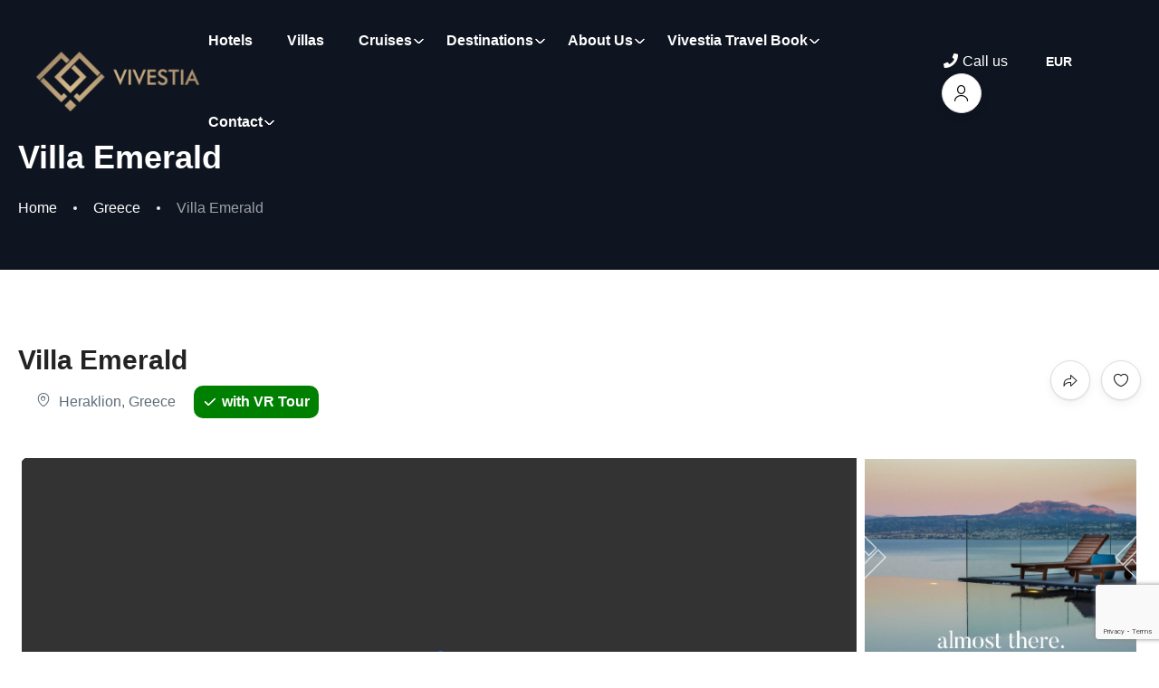

--- FILE ---
content_type: text/html; charset=UTF-8
request_url: https://thevivestia.com/luxury-rental/villa-emerald/?date=10/04/2023%2012:00%20am-11/04/2023%2011:59%20pm&adult_number=1&price=950&errorMsg=
body_size: 71488
content:
<!DOCTYPE html>
<html lang="en-US" prefix="og: https://ogp.me/ns#" >
<head>
    <meta charset="UTF-8">
    <meta name="viewport"
          content="width=device-width, height=device-height, initial-scale=1, maximum-scale=2, minimum-scale=1 , user-scalable=0">
    <meta name="theme-color" content="#0f1520"/>
    <meta http-equiv="x-ua-compatible" content="IE=edge">
            <meta name="traveler" content="3.1.9.1"/>      <link rel="profile" href="http://gmpg.org/xfn/11">
    <link rel="pingback" href="https://thevivestia.com/xmlrpc.php">
        <script id="cookieyes" type="text/javascript" src="https://cdn-cookieyes.com/client_data/61a01efc08f9568b58d9e686/script.js"></script>
<!-- Search Engine Optimization by Rank Math PRO - https://rankmath.com/ -->
<title>Villa Emerald - explore the Villa in VR</title>
<meta name="description" content="Villa Emerald is located in the beautiful city of Heraklion, Crete, this stunning villa offers luxurious accommodations for up to 12 guests."/>
<meta name="robots" content="follow, index, max-snippet:100, max-video-preview:100, max-image-preview:large"/>
<link rel="canonical" href="https://thevivestia.com/luxury-rental/villa-emerald/" />
<meta property="og:locale" content="en_US" />
<meta property="og:type" content="article" />
<meta property="og:title" content="Villa Emerald - explore the Villa in VR" />
<meta property="og:description" content="Villa Emerald is located in the beautiful city of Heraklion, Crete, this stunning villa offers luxurious accommodations for up to 12 guests." />
<meta property="og:url" content="https://thevivestia.com/luxury-rental/villa-emerald/" />
<meta property="og:site_name" content="Vivestia | Risk-Free Villas, Hotels and Cruises in VR" />
<meta property="article:publisher" content="https://www.facebook.com/vivestia" />
<meta property="og:updated_time" content="2023-07-13T13:57:38+03:00" />
<meta property="og:image" content="https://thevivestia.com/wp-content/uploads/2023/03/Main-Villa-Emerald-1-scaled-1-1024x1024.jpg" />
<meta property="og:image:secure_url" content="https://thevivestia.com/wp-content/uploads/2023/03/Main-Villa-Emerald-1-scaled-1-1024x1024.jpg" />
<meta property="og:image:width" content="1024" />
<meta property="og:image:height" content="1024" />
<meta property="og:image:alt" content="Villa Emerald-Vivestia | Risk-Free Villas, Hotels and Cruises in VR" />
<meta property="og:image:type" content="image/jpeg" />
<meta name="twitter:card" content="summary_large_image" />
<meta name="twitter:title" content="Villa Emerald - explore the Villa in VR" />
<meta name="twitter:description" content="Villa Emerald is located in the beautiful city of Heraklion, Crete, this stunning villa offers luxurious accommodations for up to 12 guests." />
<meta name="twitter:image" content="https://thevivestia.com/wp-content/uploads/2023/03/Main-Villa-Emerald-1-scaled-1-1024x1024.jpg" />
<script type="application/ld+json" class="rank-math-schema-pro">{"@context":"https://schema.org","@graph":[{"@type":"BreadcrumbList","@id":"https://thevivestia.com/luxury-rental/villa-emerald/#breadcrumb","itemListElement":[{"@type":"ListItem","position":"1","item":{"@id":"https://thevivestia.com","name":"Home"}},{"@type":"ListItem","position":"2","item":{"@id":"https://thevivestia.com/luxury-rental/villa-emerald/","name":"Villa Emerald"}}]}]}</script>
<!-- /Rank Math WordPress SEO plugin -->

<link rel='dns-prefetch' href='//js.stripe.com' />
<link rel='dns-prefetch' href='//checkout.stripe.com' />
<link rel='dns-prefetch' href='//maps.googleapis.com' />
<link rel='dns-prefetch' href='//apis.google.com' />
<link rel='dns-prefetch' href='//fonts.googleapis.com' />
<link rel='dns-prefetch' href='//maxst.icons8.com' />
<link rel="alternate" type="application/rss+xml" title="Vivestia - Book Hotels, Villas, Cruises via 3D VR Tours &raquo; Feed" href="https://thevivestia.com/feed/" />
<link rel="alternate" type="application/rss+xml" title="Vivestia - Book Hotels, Villas, Cruises via 3D VR Tours &raquo; Comments Feed" href="https://thevivestia.com/comments/feed/" />
<link rel="alternate" type="application/rss+xml" title="Vivestia - Book Hotels, Villas, Cruises via 3D VR Tours &raquo; Villa Emerald Comments Feed" href="https://thevivestia.com/luxury-rental/villa-emerald/feed/" />
<link rel="alternate" title="oEmbed (JSON)" type="application/json+oembed" href="https://thevivestia.com/wp-json/oembed/1.0/embed?url=https%3A%2F%2Fthevivestia.com%2Fluxury-rental%2Fvilla-emerald%2F" />
<link rel="alternate" title="oEmbed (XML)" type="text/xml+oembed" href="https://thevivestia.com/wp-json/oembed/1.0/embed?url=https%3A%2F%2Fthevivestia.com%2Fluxury-rental%2Fvilla-emerald%2F&#038;format=xml" />
<style id='wp-img-auto-sizes-contain-inline-css' type='text/css'>
img:is([sizes=auto i],[sizes^="auto," i]){contain-intrinsic-size:3000px 1500px}
/*# sourceURL=wp-img-auto-sizes-contain-inline-css */
</style>
<link rel='stylesheet' id='st-google-fonts-css' href='//fonts.googleapis.com/css?family=Poppins:regular,italic,500,700,500italic,700italic,600,600italic,200italic,200,300,300italic:regular,italic,500,700,500italic,700italic,600,600italic,200italic,200,300,300italic&#038;subset=latin-ext,latin' type='text/css' media='all' />
<style id='wp-emoji-styles-inline-css' type='text/css'>

	img.wp-smiley, img.emoji {
		display: inline !important;
		border: none !important;
		box-shadow: none !important;
		height: 1em !important;
		width: 1em !important;
		margin: 0 0.07em !important;
		vertical-align: -0.1em !important;
		background: none !important;
		padding: 0 !important;
	}
/*# sourceURL=wp-emoji-styles-inline-css */
</style>
<link rel='stylesheet' id='wp-block-library-css' href='https://thevivestia.com/wp-includes/css/dist/block-library/style.min.css?ver=6.9' type='text/css' media='all' />
<style id='classic-theme-styles-inline-css' type='text/css'>
/*! This file is auto-generated */
.wp-block-button__link{color:#fff;background-color:#32373c;border-radius:9999px;box-shadow:none;text-decoration:none;padding:calc(.667em + 2px) calc(1.333em + 2px);font-size:1.125em}.wp-block-file__button{background:#32373c;color:#fff;text-decoration:none}
/*# sourceURL=/wp-includes/css/classic-themes.min.css */
</style>
<style id='wpjoli-joli-table-of-contents-style-inline-css' type='text/css'>


/*# sourceURL=https://thevivestia.com/wp-content/plugins/joli-table-of-contents/gutenberg/blocks/joli-table-of-contents/style-index.css */
</style>
<style id='global-styles-inline-css' type='text/css'>
:root{--wp--preset--aspect-ratio--square: 1;--wp--preset--aspect-ratio--4-3: 4/3;--wp--preset--aspect-ratio--3-4: 3/4;--wp--preset--aspect-ratio--3-2: 3/2;--wp--preset--aspect-ratio--2-3: 2/3;--wp--preset--aspect-ratio--16-9: 16/9;--wp--preset--aspect-ratio--9-16: 9/16;--wp--preset--color--black: #000000;--wp--preset--color--cyan-bluish-gray: #abb8c3;--wp--preset--color--white: #ffffff;--wp--preset--color--pale-pink: #f78da7;--wp--preset--color--vivid-red: #cf2e2e;--wp--preset--color--luminous-vivid-orange: #ff6900;--wp--preset--color--luminous-vivid-amber: #fcb900;--wp--preset--color--light-green-cyan: #7bdcb5;--wp--preset--color--vivid-green-cyan: #00d084;--wp--preset--color--pale-cyan-blue: #8ed1fc;--wp--preset--color--vivid-cyan-blue: #0693e3;--wp--preset--color--vivid-purple: #9b51e0;--wp--preset--gradient--vivid-cyan-blue-to-vivid-purple: linear-gradient(135deg,rgb(6,147,227) 0%,rgb(155,81,224) 100%);--wp--preset--gradient--light-green-cyan-to-vivid-green-cyan: linear-gradient(135deg,rgb(122,220,180) 0%,rgb(0,208,130) 100%);--wp--preset--gradient--luminous-vivid-amber-to-luminous-vivid-orange: linear-gradient(135deg,rgb(252,185,0) 0%,rgb(255,105,0) 100%);--wp--preset--gradient--luminous-vivid-orange-to-vivid-red: linear-gradient(135deg,rgb(255,105,0) 0%,rgb(207,46,46) 100%);--wp--preset--gradient--very-light-gray-to-cyan-bluish-gray: linear-gradient(135deg,rgb(238,238,238) 0%,rgb(169,184,195) 100%);--wp--preset--gradient--cool-to-warm-spectrum: linear-gradient(135deg,rgb(74,234,220) 0%,rgb(151,120,209) 20%,rgb(207,42,186) 40%,rgb(238,44,130) 60%,rgb(251,105,98) 80%,rgb(254,248,76) 100%);--wp--preset--gradient--blush-light-purple: linear-gradient(135deg,rgb(255,206,236) 0%,rgb(152,150,240) 100%);--wp--preset--gradient--blush-bordeaux: linear-gradient(135deg,rgb(254,205,165) 0%,rgb(254,45,45) 50%,rgb(107,0,62) 100%);--wp--preset--gradient--luminous-dusk: linear-gradient(135deg,rgb(255,203,112) 0%,rgb(199,81,192) 50%,rgb(65,88,208) 100%);--wp--preset--gradient--pale-ocean: linear-gradient(135deg,rgb(255,245,203) 0%,rgb(182,227,212) 50%,rgb(51,167,181) 100%);--wp--preset--gradient--electric-grass: linear-gradient(135deg,rgb(202,248,128) 0%,rgb(113,206,126) 100%);--wp--preset--gradient--midnight: linear-gradient(135deg,rgb(2,3,129) 0%,rgb(40,116,252) 100%);--wp--preset--font-size--small: 13px;--wp--preset--font-size--medium: 20px;--wp--preset--font-size--large: 36px;--wp--preset--font-size--x-large: 42px;--wp--preset--spacing--20: 0.44rem;--wp--preset--spacing--30: 0.67rem;--wp--preset--spacing--40: 1rem;--wp--preset--spacing--50: 1.5rem;--wp--preset--spacing--60: 2.25rem;--wp--preset--spacing--70: 3.38rem;--wp--preset--spacing--80: 5.06rem;--wp--preset--shadow--natural: 6px 6px 9px rgba(0, 0, 0, 0.2);--wp--preset--shadow--deep: 12px 12px 50px rgba(0, 0, 0, 0.4);--wp--preset--shadow--sharp: 6px 6px 0px rgba(0, 0, 0, 0.2);--wp--preset--shadow--outlined: 6px 6px 0px -3px rgb(255, 255, 255), 6px 6px rgb(0, 0, 0);--wp--preset--shadow--crisp: 6px 6px 0px rgb(0, 0, 0);}:where(.is-layout-flex){gap: 0.5em;}:where(.is-layout-grid){gap: 0.5em;}body .is-layout-flex{display: flex;}.is-layout-flex{flex-wrap: wrap;align-items: center;}.is-layout-flex > :is(*, div){margin: 0;}body .is-layout-grid{display: grid;}.is-layout-grid > :is(*, div){margin: 0;}:where(.wp-block-columns.is-layout-flex){gap: 2em;}:where(.wp-block-columns.is-layout-grid){gap: 2em;}:where(.wp-block-post-template.is-layout-flex){gap: 1.25em;}:where(.wp-block-post-template.is-layout-grid){gap: 1.25em;}.has-black-color{color: var(--wp--preset--color--black) !important;}.has-cyan-bluish-gray-color{color: var(--wp--preset--color--cyan-bluish-gray) !important;}.has-white-color{color: var(--wp--preset--color--white) !important;}.has-pale-pink-color{color: var(--wp--preset--color--pale-pink) !important;}.has-vivid-red-color{color: var(--wp--preset--color--vivid-red) !important;}.has-luminous-vivid-orange-color{color: var(--wp--preset--color--luminous-vivid-orange) !important;}.has-luminous-vivid-amber-color{color: var(--wp--preset--color--luminous-vivid-amber) !important;}.has-light-green-cyan-color{color: var(--wp--preset--color--light-green-cyan) !important;}.has-vivid-green-cyan-color{color: var(--wp--preset--color--vivid-green-cyan) !important;}.has-pale-cyan-blue-color{color: var(--wp--preset--color--pale-cyan-blue) !important;}.has-vivid-cyan-blue-color{color: var(--wp--preset--color--vivid-cyan-blue) !important;}.has-vivid-purple-color{color: var(--wp--preset--color--vivid-purple) !important;}.has-black-background-color{background-color: var(--wp--preset--color--black) !important;}.has-cyan-bluish-gray-background-color{background-color: var(--wp--preset--color--cyan-bluish-gray) !important;}.has-white-background-color{background-color: var(--wp--preset--color--white) !important;}.has-pale-pink-background-color{background-color: var(--wp--preset--color--pale-pink) !important;}.has-vivid-red-background-color{background-color: var(--wp--preset--color--vivid-red) !important;}.has-luminous-vivid-orange-background-color{background-color: var(--wp--preset--color--luminous-vivid-orange) !important;}.has-luminous-vivid-amber-background-color{background-color: var(--wp--preset--color--luminous-vivid-amber) !important;}.has-light-green-cyan-background-color{background-color: var(--wp--preset--color--light-green-cyan) !important;}.has-vivid-green-cyan-background-color{background-color: var(--wp--preset--color--vivid-green-cyan) !important;}.has-pale-cyan-blue-background-color{background-color: var(--wp--preset--color--pale-cyan-blue) !important;}.has-vivid-cyan-blue-background-color{background-color: var(--wp--preset--color--vivid-cyan-blue) !important;}.has-vivid-purple-background-color{background-color: var(--wp--preset--color--vivid-purple) !important;}.has-black-border-color{border-color: var(--wp--preset--color--black) !important;}.has-cyan-bluish-gray-border-color{border-color: var(--wp--preset--color--cyan-bluish-gray) !important;}.has-white-border-color{border-color: var(--wp--preset--color--white) !important;}.has-pale-pink-border-color{border-color: var(--wp--preset--color--pale-pink) !important;}.has-vivid-red-border-color{border-color: var(--wp--preset--color--vivid-red) !important;}.has-luminous-vivid-orange-border-color{border-color: var(--wp--preset--color--luminous-vivid-orange) !important;}.has-luminous-vivid-amber-border-color{border-color: var(--wp--preset--color--luminous-vivid-amber) !important;}.has-light-green-cyan-border-color{border-color: var(--wp--preset--color--light-green-cyan) !important;}.has-vivid-green-cyan-border-color{border-color: var(--wp--preset--color--vivid-green-cyan) !important;}.has-pale-cyan-blue-border-color{border-color: var(--wp--preset--color--pale-cyan-blue) !important;}.has-vivid-cyan-blue-border-color{border-color: var(--wp--preset--color--vivid-cyan-blue) !important;}.has-vivid-purple-border-color{border-color: var(--wp--preset--color--vivid-purple) !important;}.has-vivid-cyan-blue-to-vivid-purple-gradient-background{background: var(--wp--preset--gradient--vivid-cyan-blue-to-vivid-purple) !important;}.has-light-green-cyan-to-vivid-green-cyan-gradient-background{background: var(--wp--preset--gradient--light-green-cyan-to-vivid-green-cyan) !important;}.has-luminous-vivid-amber-to-luminous-vivid-orange-gradient-background{background: var(--wp--preset--gradient--luminous-vivid-amber-to-luminous-vivid-orange) !important;}.has-luminous-vivid-orange-to-vivid-red-gradient-background{background: var(--wp--preset--gradient--luminous-vivid-orange-to-vivid-red) !important;}.has-very-light-gray-to-cyan-bluish-gray-gradient-background{background: var(--wp--preset--gradient--very-light-gray-to-cyan-bluish-gray) !important;}.has-cool-to-warm-spectrum-gradient-background{background: var(--wp--preset--gradient--cool-to-warm-spectrum) !important;}.has-blush-light-purple-gradient-background{background: var(--wp--preset--gradient--blush-light-purple) !important;}.has-blush-bordeaux-gradient-background{background: var(--wp--preset--gradient--blush-bordeaux) !important;}.has-luminous-dusk-gradient-background{background: var(--wp--preset--gradient--luminous-dusk) !important;}.has-pale-ocean-gradient-background{background: var(--wp--preset--gradient--pale-ocean) !important;}.has-electric-grass-gradient-background{background: var(--wp--preset--gradient--electric-grass) !important;}.has-midnight-gradient-background{background: var(--wp--preset--gradient--midnight) !important;}.has-small-font-size{font-size: var(--wp--preset--font-size--small) !important;}.has-medium-font-size{font-size: var(--wp--preset--font-size--medium) !important;}.has-large-font-size{font-size: var(--wp--preset--font-size--large) !important;}.has-x-large-font-size{font-size: var(--wp--preset--font-size--x-large) !important;}
:where(.wp-block-post-template.is-layout-flex){gap: 1.25em;}:where(.wp-block-post-template.is-layout-grid){gap: 1.25em;}
:where(.wp-block-term-template.is-layout-flex){gap: 1.25em;}:where(.wp-block-term-template.is-layout-grid){gap: 1.25em;}
:where(.wp-block-columns.is-layout-flex){gap: 2em;}:where(.wp-block-columns.is-layout-grid){gap: 2em;}
:root :where(.wp-block-pullquote){font-size: 1.5em;line-height: 1.6;}
/*# sourceURL=global-styles-inline-css */
</style>
<link rel='stylesheet' id='st-vina-stripe-css-css' href='https://thevivestia.com/wp-content/plugins/vina-stripe/assets/css/stripe.css?ver=6.9' type='text/css' media='all' />
<link rel='stylesheet' id='bootstrap-css' href='https://thevivestia.com/wp-content/themes/traveler/v3/bootstrap/css/bootstrap.min.css?ver=6.9' type='text/css' media='all' />
<link rel='stylesheet' id='sweetalert2-css-css' href='https://thevivestia.com/wp-content/themes/traveler/v3/css/sweetalert2.css?ver=6.9' type='text/css' media='all' />
<link rel='stylesheet' id='fontawesome-css' href='https://thevivestia.com/wp-content/themes/traveler/v3/fonts/fontawesome/css/all.min.css?ver=6.9' type='text/css' media='all' />
<link rel='stylesheet' id='google-font-css-css' href='https://fonts.googleapis.com/css?family=Poppins%3A400%2C500%2C600&#038;display=swap&#038;ver=6.9' type='text/css' media='all' />
<link rel='stylesheet' id='daterangepicker-css' href='https://thevivestia.com/wp-content/themes/traveler/v2/js/daterangepicker/daterangepicker.css?ver=6.9' type='text/css' media='all' />
<link rel='stylesheet' id='rangeSlider-css' href='https://thevivestia.com/wp-content/themes/traveler/v3/ion.rangeSlider/css/ion.rangeSlider.css?ver=6.9' type='text/css' media='all' />
<link rel='stylesheet' id='rangeSlider-skinHTML5-css' href='https://thevivestia.com/wp-content/themes/traveler/v3/ion.rangeSlider/css/ion.rangeSlider.skinHTML5.css?ver=6.9' type='text/css' media='all' />
<link rel='stylesheet' id='single-hotel-detail-css' href='https://thevivestia.com/wp-content/themes/traveler/v3/css/single-hotel-detail.css?ver=6.9' type='text/css' media='all' />
<link rel='stylesheet' id='fotorama-css' href='https://thevivestia.com/wp-content/themes/traveler/v2/js/fotorama/fotorama.css?ver=6.9' type='text/css' media='all' />
<link rel='stylesheet' id='magnific-css' href='https://thevivestia.com/wp-content/themes/traveler/v2/css/magnific-popup.css?ver=6.9' type='text/css' media='all' />
<link rel='stylesheet' id='awesome-line-awesome-css-css' href='https://maxst.icons8.com/vue-static/landings/line-awesome/line-awesome/1.1.0/css/line-awesome.min.css?ver=6.9' type='text/css' media='all' />
<link rel='stylesheet' id='owlcarousel-css' href='https://thevivestia.com/wp-content/themes/traveler/v2/js/owlcarousel/assets/owl.carousel.min.css?ver=6.9' type='text/css' media='all' />
<link rel='stylesheet' id='flickity-css' href='https://thevivestia.com/wp-content/themes/traveler/v2/css/flickity.css?ver=6.9' type='text/css' media='all' />
<link rel='stylesheet' id='main-css' href='https://thevivestia.com/wp-content/themes/traveler/v3/css/main.css?ver=6.9' type='text/css' media='all' />
<link rel='stylesheet' id='layout-hotelv2-main-css' href='https://thevivestia.com/wp-content/themes/traveler/inc/modules/layouts/elementorv2/assets/css/main.css?ver=6.9' type='text/css' media='all' />
<link rel='stylesheet' id='layout-font-icon-css' href='https://thevivestia.com/wp-content/themes/traveler/inc/modules/layouts/cores/assets/css/traveler-icon.css?ver=6.9' type='text/css' media='all' />
<link rel='stylesheet' id='layout-google-font-css' href='https://fonts.googleapis.com/css2?family=DM+Sans%3Awght%40400%3B500%3B700&#038;display=swap&#038;ver=6.9' type='text/css' media='all' />
<link rel='stylesheet' id='layout-main-css' href='https://thevivestia.com/wp-content/themes/traveler/inc/modules/layouts/cores/assets/css/main.css?ver=6.9' type='text/css' media='all' />
<link rel='stylesheet' id='elementor-frontend-css' href='https://thevivestia.com/wp-content/uploads/elementor/css/custom-frontend.min.css?ver=1768477164' type='text/css' media='all' />
<link rel='stylesheet' id='widget-heading-css' href='https://thevivestia.com/wp-content/plugins/elementor/assets/css/widget-heading.min.css?ver=3.34.1' type='text/css' media='all' />
<link rel='stylesheet' id='e-animation-fadeIn-css' href='https://thevivestia.com/wp-content/plugins/elementor/assets/lib/animations/styles/fadeIn.min.css?ver=3.34.1' type='text/css' media='all' />
<link rel='stylesheet' id='e-popup-css' href='https://thevivestia.com/wp-content/plugins/elementor-pro/assets/css/conditionals/popup.min.css?ver=3.34.0' type='text/css' media='all' />
<link rel='stylesheet' id='widget-icon-list-css' href='https://thevivestia.com/wp-content/uploads/elementor/css/custom-widget-icon-list.min.css?ver=1768477164' type='text/css' media='all' />
<link rel='stylesheet' id='widget-form-css' href='https://thevivestia.com/wp-content/plugins/elementor-pro/assets/css/widget-form.min.css?ver=3.34.0' type='text/css' media='all' />
<link rel='stylesheet' id='elementor-post-15384-css' href='https://thevivestia.com/wp-content/uploads/elementor/css/post-15384.css?ver=1768477162' type='text/css' media='all' />
<link rel='stylesheet' id='elementor-post-26096-css' href='https://thevivestia.com/wp-content/uploads/elementor/css/post-26096.css?ver=1768477162' type='text/css' media='all' />
<link rel='stylesheet' id='elementor-post-21715-css' href='https://thevivestia.com/wp-content/uploads/elementor/css/post-21715.css?ver=1768477162' type='text/css' media='all' />
<link rel='stylesheet' id='elementor-post-21704-css' href='https://thevivestia.com/wp-content/uploads/elementor/css/post-21704.css?ver=1768477162' type='text/css' media='all' />
<link rel='stylesheet' id='elementor-post-21686-css' href='https://thevivestia.com/wp-content/uploads/elementor/css/post-21686.css?ver=1768477162' type='text/css' media='all' />
<link rel='stylesheet' id='elementor-post-15435-css' href='https://thevivestia.com/wp-content/uploads/elementor/css/post-15435.css?ver=1768477162' type='text/css' media='all' />
<link rel='stylesheet' id='graphina_chart-css-css' href='https://thevivestia.com/wp-content/plugins/graphina-elementor-charts-and-graphs/assets/css/graphina-chart.css?ver=3.1.8' type='text/css' media='all' />
<link rel='stylesheet' id='parent-style-css' href='https://thevivestia.com/wp-content/themes/traveler/style.css?ver=6.9' type='text/css' media='all' />
<link rel='stylesheet' id='child-style-css' href='https://thevivestia.com/wp-content/themes/traveler-childtheme-new/style.css?ver=6.9' type='text/css' media='all' />
<link rel='stylesheet' id='st-social-main-css' href='https://thevivestia.com/wp-content/plugins/traveler-social-login/assets/style.css?ver=6.9' type='text/css' media='all' />
<link rel='stylesheet' id='eael-general-css' href='https://thevivestia.com/wp-content/plugins/essential-addons-for-elementor-lite/assets/front-end/css/view/general.min.css?ver=6.3.3' type='text/css' media='all' />
<link rel='stylesheet' id='elementor-widget-style-css' href='https://thevivestia.com/wp-content/plugins/traveler-layout-essential-for-elementor/assets/css/main.css?ver=6.9' type='text/css' media='all' />
<link rel='stylesheet' id='magnific-css-css' href='https://thevivestia.com/wp-content/themes/traveler/v2/css/magnific-popup.css?ver=6.9' type='text/css' media='all' />
<link rel='stylesheet' id='elementor-gf-local-poppins-css' href='https://thevivestia.com/wp-content/uploads/elementor/google-fonts/css/poppins.css?ver=1743064963' type='text/css' media='all' />
<link rel='stylesheet' id='elementor-gf-local-montserrat-css' href='https://thevivestia.com/wp-content/uploads/elementor/google-fonts/css/montserrat.css?ver=1743064968' type='text/css' media='all' />
<script type="text/javascript" id="jquery-core-js-extra">
/* <![CDATA[ */
var list_location = {"list":"\"\""};
var st_vina_stripe_params = {"vina_stripe":{"publishKey":"pk_live_51JcBXzAhDbyAD6xEHavP9HayaRjGamBdT6YcXm8rFYpEIroiSIV1JCdPtnae5JLNzAQkVheISDiH2HEKYzWtBaOF00viGRuqx5","testPublishKey":"pk_test_51JcBXzAhDbyAD6xEEJAK8MKK2gSfrXGMlTkOf5XNoQpHIcsv7Q0EjBPnKCNMys646bD6iOSL8Ktv6tfwiUTzMKHn00QW9NI41D","sanbox":"live"}};
var vina_plugin_params = {"ajax_url":"https://thevivestia.com/wp-admin/admin-ajax.php","home_url":"https://thevivestia.com/","_s":"13138566be"};
var st_params = {"theme_url":"https://thevivestia.com/wp-content/themes/traveler","locale_fullcalendar":"en","caculator_price_single_ajax":"on","site_url":"https://thevivestia.com","load_price":"https://thevivestia.com","ajax_url":"https://thevivestia.com/wp-admin/admin-ajax.php","loading_url":"https://thevivestia.com/wp-admin/images/wpspin_light.gif","st_search_nonce":"9a511fcd54","facebook_enable":"on","facbook_app_id":"876001779946003","booking_currency_precision":"2","thousand_separator":".","decimal_separator":".","currency_symbol":"\u20ac","currency_position":"left","currency_rtl_support":"","free_text":"Free","date_format":"dd/mm/yyyy","date_format_calendar":"dd/mm/yyyy","time_format":"24h","mk_my_location":"https://thevivestia.com/wp-content/themes/traveler/img/my_location.png","locale":"en_US","header_bgr":"","text_refresh":"Refresh","date_fomat":"DD/MM/YYYY","text_loading":"Loading...","text_no_more":"No More","weather_api_key":"a82498aa9918914fa4ac5ba584a7e623","no_vacancy":"No vacancies","unlimited_vacancy":"Unlimited","a_vacancy":"a vacancy","more_vacancy":"vacancies","utm":"https://shinetheme.com/utm/utm.gif","_s":"9cfc4804a5","mclusmap":"https://thevivestia.com/wp-content/themes/traveler/v2/images/icon_map/ico_gruop_location.svg","icon_contact_map":"https://thevivestia.com/wp-content/themes/traveler/v2/images/markers/ico_location_3.png","text_adult":"Adult","text_adults":"Adults","text_child":"Children","text_childs":"Childrens","text_price":"Price","text_origin_price":"Origin Price","text_unavailable":"Not Available ","text_available":"Available ","text_adult_price":"Adult Price ","text_child_price":"Child Price ","text_infant_price":"Infant Price","text_update":"Update ","token_mapbox":"pk.eyJ1IjoidGhvYWluZ28iLCJhIjoiY2p3dTE4bDFtMDAweTQ5cm5rMXA5anUwMSJ9.RkIx76muBIvcZ5HDb2g0Bw","text_rtl_mapbox":"","st_icon_mapbox":"https://thevivestia.com/wp-content/uploads/2022/04/marker-e1679677888126.png","text_use_this_media":"Use this media","text_select_image":"Select Image","text_confirm_delete_item":"Are you sure want to delete this item?","text_process_cancel":"You cancelled the process","start_at_text":"Start at","end_at_text":"End at"};
var st_list_map_params = {"mk_my_location":"https://thevivestia.com/wp-content/themes/traveler/img/my_location.png","text_my_location":"3000 m radius","text_no_result":"No Result","cluster_0":"\u003Cdiv class='cluster cluster-1'\u003ECLUSTER_COUNT\u003C/div\u003E","cluster_20":"\u003Cdiv class='cluster cluster-2'\u003ECLUSTER_COUNT\u003C/div\u003E","cluster_50":"\u003Cdiv class='cluster cluster-3'\u003ECLUSTER_COUNT\u003C/div\u003E","cluster_m1":"https://thevivestia.com/wp-content/themes/traveler/img/map/m1.png","cluster_m2":"https://thevivestia.com/wp-content/themes/traveler/img/map/m2.png","cluster_m3":"https://thevivestia.com/wp-content/themes/traveler/img/map/m3.png","cluster_m4":"https://thevivestia.com/wp-content/themes/traveler/img/map/m4.png","cluster_m5":"https://thevivestia.com/wp-content/themes/traveler/img/map/m5.png","icon_full_screen":"https://thevivestia.com/wp-content/themes/traveler/v2/images/icon_map/ico_fullscreen.svg","icon_my_location":"https://thevivestia.com/wp-content/themes/traveler/v2/images/icon_map/ico_location.svg","icon_my_style":"https://thevivestia.com/wp-content/themes/traveler/v2/images/icon_map/ico_view_maps.svg","icon_zoom_out":"https://thevivestia.com/wp-content/themes/traveler/v2/images/icon_map/ico_maps_zoom-out.svg","icon_zoom_in":"https://thevivestia.com/wp-content/themes/traveler/v2/images/icon_map/ico_maps_zoom_in.svg","icon_close":"https://thevivestia.com/wp-content/themes/traveler/v2/images/icon_map/icon_close.svg"};
var st_checkout_text = {"without_pp":"Submit Request","with_pp":"Booking Now","validate_form":"Please fill all required fields","error_accept_term":"Please accept our terms and conditions","email_validate":"Email is not valid","adult_price":"Adult","child_price":"Child","infant_price":"Infant","adult":"Adult","child":"Child","infant":"Infant","price":"Price","origin_price":"Origin Price","text_unavailable":"Not Available: "};
var st_timezone = {"timezone_string":""};
var locale_daterangepicker = {"direction":"ltr","applyLabel":"Apply","cancelLabel":"Cancel","fromLabel":"From","toLabel":"To","customRangeLabel":"Custom","daysOfWeek":["Su","Mo","Tu","We","Th","Fr","Sa"],"monthNames":["January","February","March","April","May","June","July","August","September","October","November","December"],"firstDay":"1","today":"Today"};
var st_list_map_params = {"mk_my_location":"https://thevivestia.com/wp-content/themes/traveler/img/my_location.png","text_my_location":"3000 m radius","text_no_result":"No Result","cluster_0":"\u003Cdiv class='cluster cluster-1'\u003ECLUSTER_COUNT\u003C/div\u003E","cluster_20":"\u003Cdiv class='cluster cluster-2'\u003ECLUSTER_COUNT\u003C/div\u003E","cluster_50":"\u003Cdiv class='cluster cluster-3'\u003ECLUSTER_COUNT\u003C/div\u003E","cluster_m1":"https://thevivestia.com/wp-content/themes/traveler/img/map/m1.png","cluster_m2":"https://thevivestia.com/wp-content/themes/traveler/img/map/m2.png","cluster_m3":"https://thevivestia.com/wp-content/themes/traveler/img/map/m3.png","cluster_m4":"https://thevivestia.com/wp-content/themes/traveler/img/map/m4.png","cluster_m5":"https://thevivestia.com/wp-content/themes/traveler/img/map/m5.png","icon_full_screen":"https://thevivestia.com/wp-content/themes/traveler/v2/images/icon_map/ico_fullscreen.svg","icon_my_location":"https://thevivestia.com/wp-content/themes/traveler/v2/images/icon_map/ico_location.svg","icon_my_style":"https://thevivestia.com/wp-content/themes/traveler/v2/images/icon_map/ico_view_maps.svg","icon_zoom_out":"https://thevivestia.com/wp-content/themes/traveler/v2/images/icon_map/ico_maps_zoom-out.svg","icon_zoom_in":"https://thevivestia.com/wp-content/themes/traveler/v2/images/icon_map/ico_maps_zoom_in.svg","icon_close":"https://thevivestia.com/wp-content/themes/traveler/v2/images/icon_map/icon_close.svg"};
var st_config_partner = {"text_er_image_format":""};
var st_hotel_localize = {"booking_required_adult":"Please select adult number","booking_required_children":"Please select children number","booking_required_adult_children":"Please select Adult and  Children number","room":"Room","is_aoc_fail":"Please select the ages of children","is_not_select_date":"Please select Check-in and Check-out date","is_not_select_check_in_date":"Please select Check-in date","is_not_select_check_out_date":"Please select Check-out date","is_host_name_fail":"Please provide Host Name(s)"};
var st_icon_picker = {"icon_list":["fa-glass","fa-music","fa-search","fa-envelope-o","fa-heart","fa-star","fa-star-o","fa-user","fa-film","fa-th-large","fa-th","fa-th-list","fa-check","fa-remove","fa-close","fa-times","fa-search-plus","fa-search-minus","fa-power-off","fa-signal","fa-gear","fa-cog","fa-trash-o","fa-home","fa-file-o","fa-clock-o","fa-road","fa-download","fa-arrow-circle-o-down","fa-arrow-circle-o-up","fa-inbox","fa-play-circle-o","fa-rotate-right","fa-repeat","fa-refresh","fa-list-alt","fa-lock","fa-flag","fa-headphones","fa-volume-off","fa-volume-down","fa-volume-up","fa-qrcode","fa-barcode","fa-tag","fa-tags","fa-book","fa-bookmark","fa-print","fa-camera","fa-font","fa-bold","fa-italic","fa-text-height","fa-text-width","fa-align-left","fa-align-center","fa-align-right","fa-align-justify","fa-list","fa-dedent","fa-outdent","fa-indent","fa-video-camera","fa-photo","fa-image","fa-picture-o","fa-pencil","fa-map-marker","fa-adjust","fa-tint","fa-edit","fa-pencil-square-o","fa-share-square-o","fa-check-square-o","fa-arrows","fa-step-backward","fa-fast-backward","fa-backward","fa-play","fa-pause","fa-stop","fa-forward","fa-fast-forward","fa-step-forward","fa-eject","fa-chevron-left","fa-chevron-right","fa-plus-circle","fa-minus-circle","fa-times-circle","fa-check-circle","fa-question-circle","fa-info-circle","fa-crosshairs","fa-times-circle-o","fa-check-circle-o","fa-ban","fa-arrow-left","fa-arrow-right","fa-arrow-up","fa-arrow-down","fa-mail-forward","fa-share","fa-expand","fa-compress","fa-plus","fa-minus","fa-asterisk","fa-exclamation-circle","fa-gift","fa-leaf","fa-fire","fa-eye","fa-eye-slash","fa-warning","fa-exclamation-triangle","fa-plane","fa-calendar","fa-random","fa-comment","fa-magnet","fa-chevron-up","fa-chevron-down","fa-retweet","fa-shopping-cart","fa-folder","fa-folder-open","fa-arrows-v","fa-arrows-h","fa-bar-chart-o","fa-bar-chart","fa-twitter-square","fa-facebook-square","fa-camera-retro","fa-key","fa-gears","fa-cogs","fa-comments","fa-thumbs-o-up","fa-thumbs-o-down","fa-star-half","fa-heart-o","fa-sign-out","fa-linkedin-square","fa-thumb-tack","fa-external-link","fa-sign-in","fa-trophy","fa-github-square","fa-upload","fa-lemon-o","fa-phone","fa-square-o","fa-bookmark-o","fa-phone-square","fa-twitter","fa-facebook-f","fa-facebook","fa-github","fa-unlock","fa-credit-card","fa-feed","fa-rss","fa-hdd-o","fa-bullhorn","fa-bell","fa-certificate","fa-hand-o-right","fa-hand-o-left","fa-hand-o-up","fa-hand-o-down","fa-arrow-circle-left","fa-arrow-circle-right","fa-arrow-circle-up","fa-arrow-circle-down","fa-globe","fa-wrench","fa-tasks","fa-filter","fa-briefcase","fa-arrows-alt","fa-group","fa-users","fa-chain","fa-link","fa-cloud","fa-flask","fa-cut","fa-scissors","fa-copy","fa-files-o","fa-paperclip","fa-save","fa-floppy-o","fa-square","fa-navicon","fa-reorder","fa-bars","fa-list-ul","fa-list-ol","fa-strikethrough","fa-underline","fa-table","fa-magic","fa-truck","fa-pinterest","fa-pinterest-square","fa-google-plus-square","fa-google-plus","fa-money","fa-caret-down","fa-caret-up","fa-caret-left","fa-caret-right","fa-columns","fa-unsorted","fa-sort","fa-sort-down","fa-sort-desc","fa-sort-up","fa-sort-asc","fa-envelope","fa-linkedin","fa-rotate-left","fa-undo","fa-legal","fa-gavel","fa-dashboard","fa-tachometer","fa-comment-o","fa-comments-o","fa-flash","fa-bolt","fa-sitemap","fa-umbrella","fa-paste","fa-clipboard","fa-lightbulb-o","fa-exchange","fa-cloud-download","fa-cloud-upload","fa-user-md","fa-stethoscope","fa-suitcase","fa-bell-o","fa-coffee","fa-cutlery","fa-file-text-o","fa-building-o","fa-hospital-o","fa-ambulance","fa-medkit","fa-fighter-jet","fa-beer","fa-h-square","fa-plus-square","fa-angle-double-left","fa-angle-double-right","fa-angle-double-up","fa-angle-double-down","fa-angle-left","fa-angle-right","fa-angle-up","fa-angle-down","fa-desktop","fa-laptop","fa-tablet","fa-mobile-phone","fa-mobile","fa-circle-o","fa-quote-left","fa-quote-right","fa-spinner","fa-circle","fa-mail-reply","fa-reply","fa-github-alt","fa-folder-o","fa-folder-open-o","fa-smile-o","fa-frown-o","fa-meh-o","fa-gamepad","fa-keyboard-o","fa-flag-o","fa-flag-checkered","fa-terminal","fa-code","fa-mail-reply-all","fa-reply-all","fa-star-half-empty","fa-star-half-full","fa-star-half-o","fa-location-arrow","fa-crop","fa-code-fork","fa-unlink","fa-chain-broken","fa-question","fa-info","fa-exclamation","fa-superscript","fa-subscript","fa-eraser","fa-puzzle-piece","fa-microphone","fa-microphone-slash","fa-shield","fa-calendar-o","fa-fire-extinguisher","fa-rocket","fa-maxcdn","fa-chevron-circle-left","fa-chevron-circle-right","fa-chevron-circle-up","fa-chevron-circle-down","fa-html5","fa-css3","fa-anchor","fa-unlock-alt","fa-bullseye","fa-ellipsis-h","fa-ellipsis-v","fa-rss-square","fa-play-circle","fa-ticket","fa-minus-square","fa-minus-square-o","fa-level-up","fa-level-down","fa-check-square","fa-pencil-square","fa-external-link-square","fa-share-square","fa-compass","fa-toggle-down","fa-caret-square-o-down","fa-toggle-up","fa-caret-square-o-up","fa-toggle-right","fa-caret-square-o-right","fa-euro","fa-eur","fa-gbp","fa-dollar","fa-usd","fa-rupee","fa-inr","fa-cny","fa-rmb","fa-yen","fa-jpy","fa-ruble","fa-rouble","fa-rub","fa-won","fa-krw","fa-bitcoin","fa-btc","fa-file","fa-file-text","fa-sort-alpha-asc","fa-sort-alpha-desc","fa-sort-amount-asc","fa-sort-amount-desc","fa-sort-numeric-asc","fa-sort-numeric-desc","fa-thumbs-up","fa-thumbs-down","fa-youtube-square","fa-youtube","fa-xing","fa-xing-square","fa-youtube-play","fa-dropbox","fa-stack-overflow","fa-instagram","fa-flickr","fa-adn","fa-bitbucket","fa-bitbucket-square","fa-tumblr","fa-tumblr-square","fa-long-arrow-down","fa-long-arrow-up","fa-long-arrow-left","fa-long-arrow-right","fa-apple","fa-windows","fa-android","fa-linux","fa-dribbble","fa-skype","fa-foursquare","fa-trello","fa-female","fa-male","fa-gittip","fa-gratipay","fa-sun-o","fa-moon-o","fa-archive","fa-bug","fa-vk","fa-weibo","fa-renren","fa-pagelines","fa-stack-exchange","fa-arrow-circle-o-right","fa-arrow-circle-o-left","fa-toggle-left","fa-caret-square-o-left","fa-dot-circle-o","fa-wheelchair","fa-vimeo-square","fa-turkish-lira","fa-try","fa-plus-square-o","fa-space-shuttle","fa-slack","fa-envelope-square","fa-wordpress","fa-openid","fa-institution","fa-bank","fa-university","fa-mortar-board","fa-graduation-cap","fa-yahoo","fa-google","fa-reddit","fa-reddit-square","fa-stumbleupon-circle","fa-stumbleupon","fa-delicious","fa-digg","fa-pied-piper","fa-pied-piper-alt","fa-drupal","fa-joomla","fa-language","fa-fax","fa-building","fa-child","fa-paw","fa-spoon","fa-cube","fa-cubes","fa-behance","fa-behance-square","fa-steam","fa-steam-square","fa-recycle","fa-automobile","fa-car","fa-cab","fa-taxi","fa-tree","fa-spotify","fa-deviantart","fa-soundcloud","fa-database","fa-file-pdf-o","fa-file-word-o","fa-file-excel-o","fa-file-powerpoint-o","fa-file-photo-o","fa-file-picture-o","fa-file-image-o","fa-file-zip-o","fa-file-archive-o","fa-file-sound-o","fa-file-audio-o","fa-file-movie-o","fa-file-video-o","fa-file-code-o","fa-vine","fa-codepen","fa-jsfiddle","fa-life-bouy","fa-life-buoy","fa-life-saver","fa-support","fa-life-ring","fa-circle-o-notch","fa-ra","fa-rebel","fa-ge","fa-empire","fa-git-square","fa-git","fa-y-combinator-square","fa-yc-square","fa-hacker-news","fa-tencent-weibo","fa-qq","fa-wechat","fa-weixin","fa-send","fa-paper-plane","fa-send-o","fa-paper-plane-o","fa-history","fa-circle-thin","fa-header","fa-paragraph","fa-sliders","fa-share-alt","fa-share-alt-square","fa-bomb","fa-soccer-ball-o","fa-futbol-o","fa-tty","fa-binoculars","fa-plug","fa-slideshare","fa-twitch","fa-yelp","fa-newspaper-o","fa-wifi","fa-calculator","fa-paypal","fa-google-wallet","fa-cc-visa","fa-cc-mastercard","fa-cc-discover","fa-cc-amex","fa-cc-paypal","fa-cc-stripe","fa-bell-slash","fa-bell-slash-o","fa-trash","fa-copyright","fa-at","fa-eyedropper","fa-paint-brush","fa-birthday-cake","fa-area-chart","fa-pie-chart","fa-line-chart","fa-lastfm","fa-lastfm-square","fa-toggle-off","fa-toggle-on","fa-bicycle","fa-bus","fa-ioxhost","fa-angellist","fa-cc","fa-shekel","fa-sheqel","fa-ils","fa-meanpath","fa-buysellads","fa-connectdevelop","fa-dashcube","fa-forumbee","fa-leanpub","fa-sellsy","fa-shirtsinbulk","fa-simplybuilt","fa-skyatlas","fa-cart-plus","fa-cart-arrow-down","fa-diamond","fa-ship","fa-user-secret","fa-motorcycle","fa-street-view","fa-heartbeat","fa-venus","fa-mars","fa-mercury","fa-intersex","fa-transgender","fa-transgender-alt","fa-venus-double","fa-mars-double","fa-venus-mars","fa-mars-stroke","fa-mars-stroke-v","fa-mars-stroke-h","fa-neuter","fa-genderless","fa-facebook-official","fa-pinterest-p","fa-whatsapp","fa-server","fa-user-plus","fa-user-times","fa-hotel","fa-bed","fa-viacoin","fa-train","fa-subway","fa-medium","fa-yc","fa-y-combinator","fa-optin-monster","fa-opencart","fa-expeditedssl","fa-battery-4","fa-battery-full","fa-battery-3","fa-battery-three-quarters","fa-battery-2","fa-battery-half","fa-battery-1","fa-battery-quarter","fa-battery-0","fa-battery-empty","fa-mouse-pointer","fa-i-cursor","fa-object-group","fa-object-ungroup","fa-sticky-note","fa-sticky-note-o","fa-cc-jcb","fa-cc-diners-club","fa-clone","fa-balance-scale","fa-hourglass-o","fa-hourglass-1","fa-hourglass-start","fa-hourglass-2","fa-hourglass-half","fa-hourglass-3","fa-hourglass-end","fa-hourglass","fa-hand-grab-o","fa-hand-rock-o","fa-hand-stop-o","fa-hand-paper-o","fa-hand-scissors-o","fa-hand-lizard-o","fa-hand-spock-o","fa-hand-pointer-o","fa-hand-peace-o","fa-trademark","fa-registered","fa-creative-commons","fa-gg","fa-gg-circle","fa-tripadvisor","fa-odnoklassniki","fa-odnoklassniki-square","fa-get-pocket","fa-wikipedia-w","fa-safari","fa-chrome","fa-firefox","fa-opera","fa-internet-explorer","fa-tv","fa-television","fa-contao","fa-500px","fa-amazon","fa-calendar-plus-o","fa-calendar-minus-o","fa-calendar-times-o","fa-calendar-check-o","fa-industry","fa-map-pin","fa-map-signs","fa-map-o","fa-map","fa-commenting","fa-commenting-o","fa-houzz","fa-vimeo","fa-black-tie","fa-fonticons","fa-reddit-alien","fa-edge","fa-credit-card-alt","fa-codiepie","fa-modx","fa-fort-awesome","fa-usb","fa-product-hunt","fa-mixcloud","fa-scribd","fa-pause-circle","fa-pause-circle-o","fa-stop-circle","fa-stop-circle-o","fa-shopping-bag","fa-shopping-basket","fa-hashtag","fa-bluetooth","fa-bluetooth-b","fa-percent","fa-gitlab","fa-wpbeginner","fa-wpforms","fa-envira","fa-universal-access","fa-wheelchair-alt","fa-question-circle-o","fa-blind","fa-audio-description","fa-volume-control-phone","fa-braille","fa-assistive-listening-systems","fa-asl-interpreting","fa-american-sign-language-interpreting","fa-deafness","fa-hard-of-hearing","fa-deaf","fa-glide","fa-glide-g","fa-signing","fa-sign-language","fa-low-vision","fa-viadeo","fa-viadeo-square","fa-snapchat","fa-snapchat-ghost","fa-snapchat-square"]};
var st_timezone = {"timezone_string":""};
var st_social_params = {"google_client_id":"461573136711-jkg4pqqdg3k7qq3vrcdnvc4tu1snmek0.apps.googleusercontent.com"};
var enqueue_parent = {"site_url":"https://thevivestia.com","admin_ajax_url":"https://thevivestia.com/wp-admin/admin-ajax.php","post_id":"17136"};
//# sourceURL=jquery-core-js-extra
/* ]]> */
</script>
<script type="text/javascript" src="https://thevivestia.com/wp-includes/js/jquery/jquery.min.js?ver=3.7.1" id="jquery-core-js"></script>
<script type="text/javascript" src="https://thevivestia.com/wp-includes/js/jquery/jquery-migrate.min.js?ver=3.4.1" id="jquery-migrate-js"></script>
<script type="text/javascript" src="https://thevivestia.com/wp-content/themes/traveler/v2/js/magnific-popup/jquery.magnific-popup.min.js?ver=6.9" id="magnific-js"></script>
<script type="text/javascript" src="https://maps.googleapis.com/maps/api/js?libraries=places&amp;key=AIzaSyDgLP8dZRimlxLGknYIZC6nMlA0GsFahV8" id="map-js"></script>
<script type="text/javascript" src="https://apis.google.com/js/api:client.js?ver=6.9" id="google-api-client-js"></script>
<script type="text/javascript" src="https://apis.google.com/js/api.js?ver=6.9" id="google-api-js"></script>
<script type="text/javascript" src="https://thevivestia.com/wp-content/themes/traveler/v2/js/magnific-popup/jquery.magnific-popup.min.js?ver=6.9" id="magnific-js-js"></script>
<link rel="https://api.w.org/" href="https://thevivestia.com/wp-json/" /><link rel="EditURI" type="application/rsd+xml" title="RSD" href="https://thevivestia.com/xmlrpc.php?rsd" />
<meta name="generator" content="WordPress 6.9" />
<link rel='shortlink' href='https://thevivestia.com/?p=17136' />
<!-- HFCM by 99 Robots - Snippet # 1: google ads -->
<!-- Google tag (gtag.js) -->
<script async src="https://www.googletagmanager.com/gtag/js?id=AW-16646945344"></script>
<script>
  window.dataLayer = window.dataLayer || [];
  function gtag(){dataLayer.push(arguments);}
  gtag('js', new Date());

  gtag('config', 'AW-16646945344');
</script>

<!-- /end HFCM by 99 Robots -->
<!-- HFCM by 99 Robots - Snippet # 2: Conversion_Google ads -->
<!-- Google tag (gtag.js) event -->
<script>
  gtag('event', 'ads_conversion_Contact_Us_1', {
    // <event_parameters>
  });
</script>

<!-- /end HFCM by 99 Robots -->
<meta name="google-site-verification" content="oyy1QJEfs3mueF_LdKwEbrIBc37QBgmg61kjax54_w0" />
<meta name="yandex-verification" content="a29152ec251e20c9" />
<meta name="statvooVerification" content="1b3cf0be49f15862ab764a0cef4d5863" />

<!-- Google Tag Manager -->
<script>(function(w,d,s,l,i){w[l]=w[l]||[];w[l].push({'gtm.start':
new Date().getTime(),event:'gtm.js'});var f=d.getElementsByTagName(s)[0],
j=d.createElement(s),dl=l!='dataLayer'?'&l='+l:'';j.async=true;j.src=
'https://www.googletagmanager.com/gtm.js?id='+i+dl;f.parentNode.insertBefore(j,f);
})(window,document,'script','dataLayer','GTM-KWPVKQR');</script>
<!-- End Google Tag Manager -->

<!-- Global site tag (gtag.js) - Google Analytics -->
<script async src=https://www.googletagmanager.com/gtag/js?id=UA-186282739-1></script>

<script>
 window.dataLayer = window.dataLayer || [];
 function gtag(){dataLayer.push(arguments);}
 gtag('js', new Date());

 gtag('config', 'UA-186282739-1');
</script>

<!-- Global site tag (gtag.js) - Google Ads: 606974320 -->
<script async src=https://www.googletagmanager.com/gtag/js?id=AW-606974320></script> <script> window.dataLayer = window.dataLayer || []; function gtag(){dataLayer.push(arguments);} gtag('js', new Date()); gtag('config', 'AW-606974320'); </script>

<!-- Event snippet for Website lead conversion page --> <script> gtag('event', 'conversion', {'send_to': 'AW-606974320/ivIeCKecpf0BEPDitqEC'}); </script>

<!-- Event snippet for Stavros -->
<script async src="https://www.googletagmanager.com/gtag/js?id=AW-16646945344"></script>
<script>
   window.dataLayer = window.dataLayer || [];
   function gtag(){dataLayer.push(arguments);}
   gtag('js', new Date());
   gtag('config', 'AW-16646945344');
</script>

<!-- EndEvent snippet for Stavros -->


<!-- Facebook Pixel Code -->
<script>
!function(f,b,e,v,n,t,s)
{if(f.fbq)return;n=f.fbq=function(){n.callMethod?
n.callMethod.apply(n,arguments):n.queue.push(arguments)};
if(!f._fbq)f._fbq=n;n.push=n;n.loaded=!0;n.version='2.0';
n.queue=[];t=b.createElement(e);t.async=!0;
t.src=v;s=b.getElementsByTagName(e)[0];
s.parentNode.insertBefore(t,s)}(window,document,'script',
'https://connect.facebook.net/en_US/fbevents.js');
 fbq('init', '461632231497739');
fbq('track', 'PageView');
</script>
<noscript>
<img alt="" height="1" width="1" src=https://www.facebook.com/tr?id=461632231497739&ev=PageView&noscript=1/>
</noscript>

<!-- Chargebee -->
<script
src=https://js.chargebee.com/v2/chargebee.js data-cb-site="thevivestia" >
</script>
<!-- End Chargebee -->

<script src="https://cdn.lr-ingest.com/LogRocket.min.js" crossorigin="anonymous"></script>
<script>window.LogRocket && window.LogRocket.init('dvsfbr/vivestia');</script>		<script type="text/javascript">
				(function(c,l,a,r,i,t,y){
					c[a]=c[a]||function(){(c[a].q=c[a].q||[]).push(arguments)};t=l.createElement(r);t.async=1;
					t.src="https://www.clarity.ms/tag/"+i+"?ref=wordpress";y=l.getElementsByTagName(r)[0];y.parentNode.insertBefore(t,y);
				})(window, document, "clarity", "script", "h5u466jiue");
		</script>
		<style id="wplmi-inline-css" type="text/css">
 span.wplmi-user-avatar { width: 16px;display: inline-block !important;flex-shrink: 0; } img.wplmi-elementor-avatar { border-radius: 100%;margin-right: 3px; }
</style>
<link rel="llms-sitemap" href="https://thevivestia.com/llms.txt" />
<meta name="generator" content="Elementor 3.34.1; features: e_font_icon_svg, additional_custom_breakpoints; settings: css_print_method-external, google_font-enabled, font_display-auto">
			<style>
				.e-con.e-parent:nth-of-type(n+4):not(.e-lazyloaded):not(.e-no-lazyload),
				.e-con.e-parent:nth-of-type(n+4):not(.e-lazyloaded):not(.e-no-lazyload) * {
					background-image: none !important;
				}
				@media screen and (max-height: 1024px) {
					.e-con.e-parent:nth-of-type(n+3):not(.e-lazyloaded):not(.e-no-lazyload),
					.e-con.e-parent:nth-of-type(n+3):not(.e-lazyloaded):not(.e-no-lazyload) * {
						background-image: none !important;
					}
				}
				@media screen and (max-height: 640px) {
					.e-con.e-parent:nth-of-type(n+2):not(.e-lazyloaded):not(.e-no-lazyload),
					.e-con.e-parent:nth-of-type(n+2):not(.e-lazyloaded):not(.e-no-lazyload) * {
						background-image: none !important;
					}
				}
			</style>
			
		<!-- Custom_css.php-->
		<style id="st_custom_css_php">
		
@media screen and (max-width: 782px) {
	html {
	margin-top: 0px !important;
	}
		.logged-in #header {
	margin-top: 0;
	}
}

:root {
	--main-color: #0f1520;
	--body-color: #232323;
	--link-color: #c2b59b;
	--link-color-hover: rgba(15,21,32,0.9);
	--grey-color: #5E6D77;
	--heading-color: #232323;
	--light-grey-color: #EAEEF3;
	--orange-color: #FA5636;
}

	.booking-item-rating .fa ,
	.booking-item.booking-item-small .booking-item-rating-stars,
	.comment-form .add_rating,
	.booking-item-payment .booking-item-rating-stars .fa-star,
	.st-item-rating .fa,
	li  .fa-star , li  .fa-star-o , li  .fa-star-half-o,
	.st-icheck-item label .fa,
	.single-st_hotel #st-content-wrapper .st-stars i,
	.service-list-wrapper .item .st-stars i,
	.services-item.item-elementor .item .content-item .st-stars .stt-icon,
	.st-hotel-result .item-service .thumb .booking-item-rating-stars li i {
		color:#c2b59b;
	}

.feature_class , .featured-image .featured{
	background: #c2b59b !important;
}

.search-result-page.st-rental .item-service .featured-image .featured:after,
body.single.single-location .st-overview-content.st_tab_service .st-content-over .st-tab-service-content #rental-search-result .featured-image .featured::after {
	border-bottom: 29px solid #c2b59b;
}
.room-item .content .btn-show-price, .room-item .content .show-detail , .btn, .wp-block-search__button ,
#gotop , .form-submit .submit{
	background: #0f1520;
	color:#FFF;
}
.room-item .content .btn-show-price:hover, .room-item .content .show-detail:hover ,  .btn:hover, .wp-block-search__button:hover ,
#gotop:hover , .form-submit .submit:hover{
	background: rgba(15,21,32,0.9);
	color:#FFF;
}
.feature_class::before {
	border-color: #c2b59b #c2b59b transparent transparent;
}
.feature_class::after {
	border-color: #c2b59b transparent #c2b59b #c2b59b;
}
.featured_single .feature_class::before {
	border-color: transparent #c2b59b transparent transparent;
}
.item-nearby .st_featured::before {
	border-color: transparent transparent #c2b59b #c2b59b;
}
.item-nearby .st_featured::after {
	border-color: #c2b59b #c2b59b #c2b59b transparent  ;
}

.st_sale_class {
	background-color: #3366cc;
}
.st_sale_class.st_sale_paper * {color: #3366cc }
.st_sale_class .st_star_label_sale_div::after,.st_sale_label_1::before{
	border-color: #3366cc transparent transparent #3366cc ;
}

.btn.active.focus, .btn.active:focus, .btn.focus, .btn:active.focus, .btn:active:focus, .btn:focus {
	outline: none;
}

.st_sale_class .st_star_label_sale_div::after {
	border-color: #3366cc}




		</style>
		<!-- End Custom_css.php-->
		<!-- start css hook filter -->
		<style type="text/css" id="st_custom_css">
				</style>
		<!-- end css hook filter -->
		<!-- css disable javascript -->
				<style type="text/css" id="st_enable_javascript">
		.search-tabs-bg > .tabbable >.tab-content > .tab-pane{display: none; opacity: 0;}.search-tabs-bg > .tabbable >.tab-content > .tab-pane.active{display: block;opacity: 1;}.search-tabs-to-top { margin-top: -120px;}		</style>

		<style>
				</style>
		<link rel="icon" href="https://thevivestia.com/wp-content/uploads/2023/03/cropped-Vivestia-logo-for-favicon-32x32.png" sizes="32x32" />
<link rel="icon" href="https://thevivestia.com/wp-content/uploads/2023/03/cropped-Vivestia-logo-for-favicon-192x192.png" sizes="192x192" />
<link rel="apple-touch-icon" href="https://thevivestia.com/wp-content/uploads/2023/03/cropped-Vivestia-logo-for-favicon-180x180.png" />
<meta name="msapplication-TileImage" content="https://thevivestia.com/wp-content/uploads/2023/03/cropped-Vivestia-logo-for-favicon-270x270.png" />

        <!-- Begin Custom CSS        -->
        <style>
                    </style>
        <!-- End Custom CSS -->
        		<style type="text/css" id="wp-custom-css">
			.header__left .logo img {
    max-width: 180px;

	
	/* 1. Make the header row a no-wrap flex container */
#st_header_wrap_inner {
  display: flex !important;
  flex-wrap: nowrap !important;
  align-items: center;
  justify-content: space-between;
}

/* 2. Let each “column” size to its content, instead of using fixed col-% widths */
#st_header_wrap_inner .col-md-3,
#st_header_wrap_inner .col-md-6,
#st_header_wrap_inner .col-md-9 {
  flex: 0 0 auto !important;
  width: auto !important;
}

/* 3. Prevent menu items from ever wrapping */
#st_header_wrap_inner .main-menu ul {
  white-space: nowrap;
}
#st_header_wrap_inner .main-menu li {
  display: inline-block;  /* inline so they sit side by side */
}
		</style>
				<!-- HTML5 Shim and Respond.js IE8 support of HTML5 elements and media queries -->
		<!-- WARNING: Respond.js doesn't work if you view the page via file:// -->
		<!--[if lt IE 9]>
		<script src="https://oss.maxcdn.com/html5shiv/3.7.2/html5shiv.min.js"></script>
		<script src="https://oss.maxcdn.com/respond/1.4.2/respond.min.js"></script>
		<![endif]-->
					<script src="https://apis.google.com/js/platform.js" async defer></script>
						<meta name="google-signin-client_id" content="461573136711-jkg4pqqdg3k7qq3vrcdnvc4tu1snmek0.apps.googleusercontent.com">
			
    </head>
<body class="wp-singular st_rental-template-default single single-st_rental postid-17136 wp-theme-traveler wp-child-theme-traveler-childtheme-new  st-header-9 body-header-elementor-9 stt-menu-transparent st-mod-style menu_style1 search_enable_preload elementor-default elementor-kit-15384 currency-usd">
<header class="header header-sticky-menu d-flex align-items-center justify-content-between">
	<div class="header__left">
		<div class="menu-toggle">

		</div>

					<a href="https://thevivestia.com/" class="logo d-none d-sm-none d-lg-block">
				<img src="https://thevivestia.com/wp-content/uploads/2022/04/logo-horizontal-gold-gradient.png" alt="Explore, Book &amp; Travel in VR">
			</a>
			
		<a href="https://thevivestia.com/" class="logo d-block  d-lg-none">
							<img src="https://thevivestia.com/wp-content/uploads/2022/04/logo-horizontal-gold-gradient.png" alt="Explore, Book &amp; Travel in VR">
						</a>
			</div>
	<div class="header__center">
		<nav id="st-main-menu">
			<a href="#" class="back-menu"><span class="stt-icon stt-icon-arrow-left"></span></a>
			<ul id="main-menu" class="menu main-menu"><li id="menu-item-161" class="menu-item menu-item-type-custom menu-item-object-custom menu-item-161 item-mega-menu menu-item-mega-parent menu-item-mega-column-4"><a class="" href="https://thevivestia.com/vivestia-hotels-choices-via-3d-vr-tours/">Hotels</a></li>
<li id="menu-item-1356" class="menu-item menu-item-type-custom menu-item-object-custom menu-item-1356 item-mega-menu menu-item-mega-parent menu-item-mega-column-4"><a class="" href="https://thevivestia.com/rental-search-halfmap/?location_name=&#038;location_id=&#038;start=&#038;end=&#038;date=10%2F04%2F2023+12%3A00+am-11%2F04%2F2023+11%3A59+pm&#038;adult_number=1&#038;child_number=0">Villas</a></li>
<li id="menu-item-21527" class="menu-item menu-item-type-custom menu-item-object-custom menu-item-has-children menu-item-21527 item-mega-menu"><a class="" href="https://thevivestia.com/cruises-3d-tour/">Cruises<i class='fa fa-angle-down'></i></a>
<ul class="menu-dropdown">
	<li id="menu-item-27165" class="menu-item menu-item-type-custom menu-item-object-custom menu-item-27165 item-mega-menu "><a class="" href="https://thevivestia.com/cruises-3d-tour/?location_name=Greece">Explore Greece</a></li>
	<li id="menu-item-27163" class="menu-item menu-item-type-custom menu-item-object-custom menu-item-27163 item-mega-menu "><a class="" href="https://thevivestia.com/cruises-3d-tour/?location_name=Croatia">Explore Croatia</a></li>
	<li id="menu-item-27511" class="menu-item menu-item-type-custom menu-item-object-custom menu-item-27511 item-mega-menu "><a class="" href="https://thevivestia.com/cruises-3d-tour/?location_name=Italy">Explore Italy</a></li>
	<li id="menu-item-27512" class="menu-item menu-item-type-custom menu-item-object-custom menu-item-27512 item-mega-menu "><a class="" href="https://thevivestia.com/cruises-3d-tour/?location_name=Malta">Explore Malta</a></li>
	<li id="menu-item-27487" class="menu-item menu-item-type-custom menu-item-object-custom menu-item-27487 item-mega-menu "><a class="" href="https://thevivestia.com/cruises-3d-tour/?location_name=Tahiti">Explore French Polynesia</a></li>
	<li id="menu-item-27513" class="menu-item menu-item-type-custom menu-item-object-custom menu-item-27513 item-mega-menu "><a class="" href="https://thevivestia.com/cruises-3d-tour/?location_name=Senegal">Explore Senegal</a></li>
	<li id="menu-item-27514" class="menu-item menu-item-type-custom menu-item-object-custom menu-item-27514 item-mega-menu "><a class="" href="https://thevivestia.com/cruises-3d-tour/?location_name=The+Gambia">Explore Gambia</a></li>
</ul>
</li>
<li id="menu-item-163" class="menu-item menu-item-type-custom menu-item-object-custom menu-item-has-children menu-item-163 item-mega-menu"><a class="" href="#">Destinations<i class='fa fa-angle-down'></i></a>
<ul class="menu-dropdown">
	<li id="menu-item-19393" class="menu-item menu-item-type-custom menu-item-object-custom menu-item-19393 item-mega-menu "><a class="" href="https://thevivestia.com/rental-search-halfmap/?location_name=Mykonos&#038;location_id=56&#038;start=&#038;end=&#038;date=10%2F04%2F2023+12%3A00+am-11%2F04%2F2023+11%3A59+pm&#038;adult_number=1&#038;child_number=0"><span class="title-menu">Mykonos<span class="label-highlight" style="background-color: #c2b59b; border-color: #c2b59b">Top</span></span></a></li>
	<li id="menu-item-19400" class="menu-item menu-item-type-custom menu-item-object-custom menu-item-19400 item-mega-menu "><a class="" href="https://thevivestia.com/rental-search-halfmap/?location_name=Santorini&#038;location_id=57&#038;start=&#038;end=&#038;date=10%2F04%2F2023+12%3A00+am-11%2F04%2F2023+11%3A59+pm&#038;adult_number=1&#038;child_number=0"><span class="title-menu">Santorini<span class="label-highlight" style="background-color: #000000; border-color: #000000">Top</span></span></a></li>
	<li id="menu-item-19401" class="menu-item menu-item-type-custom menu-item-object-custom menu-item-19401 item-mega-menu "><a class="" href="https://thevivestia.com/rental-search-halfmap/?location_name=Crete&#038;location_id=58&#038;start=&#038;end=&#038;date=10%2F04%2F2023+12%3A00+am-11%2F04%2F2023+11%3A59+pm&#038;adult_number=1&#038;child_number=0"><span class="title-menu">Crete<span class="label-highlight" style="background-color: #000000; border-color: #000000">Top</span></span></a></li>
	<li id="menu-item-22173" class="menu-item menu-item-type-custom menu-item-object-custom menu-item-22173 item-mega-menu "><a class="" href="https://thevivestia.com/rental-search-halfmap/?location_name=Tinos&#038;location_id=14469&#038;start=&#038;end=&#038;date=10%2F04%2F2023+12%3A00+am-11%2F04%2F2023+11%3A59+pm&#038;adult_number=1&#038;child_number=0">Tinos</a></li>
	<li id="menu-item-22175" class="menu-item menu-item-type-custom menu-item-object-custom menu-item-22175 item-mega-menu "><a class="" href="https://thevivestia.com/rental-search-halfmap/?location_name=Syros&#038;location_id=64&#038;start=&#038;end=&#038;date=10%2F04%2F2023+12%3A00+am-11%2F04%2F2023+11%3A59+pm&#038;adult_number=1&#038;child_number=0">Syros</a></li>
	<li id="menu-item-28399" class="menu-item menu-item-type-custom menu-item-object-custom menu-item-28399 item-mega-menu "><a class="" href="https://thevivestia.com/rental-search-halfmap/?location_name=Koufonisia&#038;location_id=28414&#038;start=&#038;end=&#038;date=05%2F12%2F2024+12%3A00+am-05%2F12%2F2024+11%3A59+pm&#038;adult_number=1&#038;child_number=0">Koufonisia</a></li>
	<li id="menu-item-28407" class="menu-item menu-item-type-custom menu-item-object-custom menu-item-28407 item-mega-menu "><a class="" href="https://thevivestia.com/rental-search-halfmap/?location_name=Kea&#038;location_id=28410&#038;start=&#038;end=&#038;date=05%2F12%2F2024+12%3A00+am-06%2F12%2F2024+11%3A59+pm&#038;adult_number=1&#038;child_number=0">Kea</a></li>
	<li id="menu-item-19402" class="menu-item menu-item-type-custom menu-item-object-custom menu-item-19402 item-mega-menu "><a class="" href="https://thevivestia.com/rental-search-halfmap/?location_name=Rhodes&#038;location_id=14473&#038;start=&#038;end=&#038;date=10%2F04%2F2023+12%3A00+am-11%2F04%2F2023+11%3A59+pm&#038;adult_number=1&#038;child_number=0"><span class="title-menu">Rhodes<span class="label-highlight" style="background-color: #000000; border-color: #000000">Top</span></span></a></li>
</ul>
</li>
<li id="menu-item-17448" class="menu-item menu-item-type-post_type menu-item-object-page menu-item-has-children menu-item-17448 item-mega-menu"><a class="" href="https://thevivestia.com/about-us/">About Us<i class='fa fa-angle-down'></i></a>
<ul class="menu-dropdown">
	<li id="menu-item-21821" class="menu-item menu-item-type-post_type menu-item-object-page menu-item-21821 item-mega-menu "><a class="" href="https://thevivestia.com/concierge-experiences/">Concierge &#038; Experiences</a></li>
	<li id="menu-item-21823" class="menu-item menu-item-type-post_type menu-item-object-page menu-item-21823 item-mega-menu "><a class="" href="https://thevivestia.com/travel-agents/">Travel Agents</a></li>
	<li id="menu-item-21822" class="menu-item menu-item-type-post_type menu-item-object-page menu-item-21822 item-mega-menu "><a class="" href="https://thevivestia.com/press/">Press</a></li>
</ul>
</li>
<li id="menu-item-27917" class="menu-item menu-item-type-taxonomy menu-item-object-category menu-item-has-children menu-item-27917 item-mega-menu"><a class="" href="https://thevivestia.com/category/vivestia-travel-book/">Vivestia Travel Book<i class='fa fa-angle-down'></i></a>
<ul class="menu-dropdown">
	<li id="menu-item-789" class="menu-item menu-item-type-post_type menu-item-object-page current_page_parent menu-item-has-children menu-item-789 item-mega-menu "><a class="" href="https://thevivestia.com/blog/">Blog<i class='fa fa-angle-right'></i></a>
	<ul class="menu-dropdown">
		<li id="menu-item-19688" class="menu-item menu-item-type-custom menu-item-object-custom menu-item-19688 item-mega-menu "><a class="" href="https://thevivestia.com/tag/mykonos/">Explore Mykonos</a></li>
		<li id="menu-item-22114" class="menu-item menu-item-type-custom menu-item-object-custom menu-item-22114 item-mega-menu "><a class="" href="https://thevivestia.com/tag/syros/">Explore Syros</a></li>
		<li id="menu-item-22115" class="menu-item menu-item-type-custom menu-item-object-custom menu-item-22115 item-mega-menu "><a class="" href="https://thevivestia.com/tag/tinos/">Explore Tinos</a></li>
		<li id="menu-item-22730" class="menu-item menu-item-type-custom menu-item-object-custom menu-item-22730 item-mega-menu "><a class="" href="https://thevivestia.com/tag/crete/">Explore Crete</a></li>
		<li id="menu-item-25429" class="menu-item menu-item-type-custom menu-item-object-custom menu-item-25429 item-mega-menu "><a class="" href="https://thevivestia.com/category/immersive-view/">Immersive View</a></li>
		<li id="menu-item-22600" class="menu-item menu-item-type-taxonomy menu-item-object-category menu-item-22600 item-mega-menu "><a class="" href="https://thevivestia.com/category/3d-virtual-tour/">3D Virtual Tour</a></li>
	</ul>
</li>
	<li id="menu-item-27918" class="menu-item menu-item-type-taxonomy menu-item-object-category menu-item-27918 item-mega-menu "><a class="" href="https://thevivestia.com/category/weather/">Weather</a></li>
</ul>
</li>
<li id="menu-item-787" class="menu-item menu-item-type-post_type menu-item-object-page menu-item-has-children menu-item-787 item-mega-menu"><a class="" href="https://thevivestia.com/contact/">Contact<i class='fa fa-angle-down'></i></a>
<ul class="menu-dropdown">
	<li id="menu-item-21868" class="menu-item menu-item-type-custom menu-item-object-custom menu-item-21868 item-mega-menu "><a class="" href="tel:+306971921706">Call us</a></li>
</ul>
</li>
</ul>		</nav>
						<ul class="st-list-mobile d-md-none">
					<li class="dropdown dropdown-currency d-none d-sm-inline-block">
    <a href="#" class="dropdown-toggle"  role="button" id="dropdown-currency" data-bs-toggle="dropdown" aria-expanded="false">
        EUR            </a>
    </li>				</ul>
						<div class="overlay"></div>
	</div>
	<div class="header__right">
		<ul class="items d-flex align-items-center flex-wrap"><li class="d-none d-sm-block d-md-block st-header-link"><a href="tel:+306971921706"> <i class="fa fa-phone mr5"></i>Call us</a></li><li class="dropdown dropdown-currency ">
    <a href="#" class="dropdown-toggle"  role="button" id="dropdown-currency" data-bs-toggle="dropdown" aria-expanded="false">
        EUR            </a>
    </li>        <li class="dropdown dropdown-user-dashboard">
            <a href="#" class="dropdown-toggle" data-bs-toggle="modal"
               data-bs-target="#st-login-form">
                <span class="stt-icon stt-icon-user1"></span>
            </a>
        </li>
        </ul>	</div>
</header>
    <div id="st-content-wrapper" class="st-style-elementor st-style-4">
        <div class="banner st-bg-feature ">
	<div class="container">
		<div class="st-banner-search-form style_2">
							<h1 class="st-banner-search-form__title">
					Villa Emerald				</h1>
				        <div class="st-breadcrumb hidden-xs  d-none d-sm-block">
            <div class="container">
                <ul>
                    <li><a href="https://thevivestia.com">Home</a></li><li><a href="https://thevivestia.com/rental-search-halfmap/?location_id=54&#038;location_name=Greece">Greece</a></li><li class="active">Villa Emerald</li> </ul>
            </div>
        </div>
        			
		</div>
	</div>
</div>
        <div class="container">
            <div class="st-hotel-room-content">
                <div class="hotel-target-book-mobile d-flex justify-content-between align-items-center d-none">
                    <div class="price-wrapper">
                        <div id="mobile-price">

                            From:<span class="price">€950.00</span>                        </div>

                        <div class="st-review-booking-form">
                            <div class="st-review-box-top d-flex align-items-center">
                                <i class="stt-icon-star1"></i>
                                                                <div class="review-score">
                                    0                                </div>
                                <div class="review-score-base text-center">
                                    <span>(0 review)</span>
                                </div>
                            </div>
                        </div>
                    </div>
                                            <a href=""
                           class="btn-v2 btn-primary btn-mpopup btn-green">
                            Inquiry                        </a>
                                        </div>
                <div class="st-service-header2">
    <div class="left">
        <h1 class="st-heading">Villa Emerald</h1>
        <div class="sub-heading">
            <div class="d-inline-block d-sm-flex align-items-center">
                <div class="st-review-score" itemscope itemtype="https://schema.org/Rating">
                    <div class="head d-inline-block d-sm-flex justify-content-between align-items-center clearfix">
                        <div class="left">
                                                    </div>
                    </div>
                </div>
                                    <div class="st-address">
                        <i class="stt-icon-location1"></i>
                        Heraklion, Greece                    </div>
                                                    <div class="green-box">
                        <i class="white-check stt-icon-check"></i>
                        <span>with VR Tour</span>
                    </div>
                            </div>
            <div class="d-inline-block d-sm-flex align-items-center" style="margin-left: 22px;">
                            </div>
        </div>
    </div>
    <div class="right d-flex align-items-center">
        <div class="shares dropdown">
            <a href="javascript:void(0);" class="share-item social-share">
                <span class="stt-icon stt-icon-share"></span>
            </a>
            <ul class="share-wrapper">
                <li><a class="facebook"
                       href="https://www.facebook.com/sharer/sharer.php?u=https://thevivestia.com/luxury-rental/villa-emerald/&amp;title=Villa Emerald"
                       target="_blank" rel="noopener" original-title="Facebook"><i class="fab fa-facebook-f"></i></a></li>
                <li><a class="twitter"
                       href="https://twitter.com/share?url=https://thevivestia.com/luxury-rental/villa-emerald/&amp;title=Villa Emerald"
                       target="_blank" rel="noopener" original-title="Twitter"><i class="fab fa-twitter"></i></a></li>
                <li><a class="no-open pinterest"
                       href="http://pinterest.com/pin/create/bookmarklet/?url=https://thevivestia.com/luxury-rental/villa-emerald/&is_video=false&description=Villa Emerald&media=https://thevivestia.com/wp-content/uploads/2023/03/Main-Villa-Emerald-1-scaled-1.jpg"
                       target="_blank" rel="noopener" original-title="Pinterest"><i class="fab fa-pinterest-p"></i></a></li>
                <li><a class="linkedin"
                       href="https://www.linkedin.com/shareArticle?mini=true&amp;url=https://thevivestia.com/luxury-rental/villa-emerald/&amp;title=Villa Emerald"
                       target="_blank" rel="noopener" original-title="LinkedIn"><i class="fab fa-linkedin-in"></i></a></li>
            </ul>
        </div>
        <div class="wistlist-single">
                            <a href="#" class="login" data-bs-toggle="modal" data-bs-target="#st-login-form">
                    <div class="service-add-wishlist" title="Add to wishlist">
                        <span class="stt-icon stt-icon-heart1"></span>
                        <div class="lds-dual-ring"></div>
                    </div>
                </a>
                    </div>
    </div>
</div>

<style>
    .green-box {
        display: inline-flex;
        background-color: green;
        color: white;
        border-radius: 10px;
        margin-left: 20px;
        padding: 5px 10px;
        font-weight: 900;
    }

    .green-box .white-check {
        color: white;
        align-self: center;
        margin-right:5px;
    }

    @media (max-width: 767px) {
        .sub-heading .d-inline-block {
            flex-wrap: wrap;
            align-items: center;
        }

        .sub-heading .d-inline-block .green-box {
            margin-left: 0px;
            margin-top:10px;
        }
    }
</style>
                    <div class="st-gallery st-border-radius style-masonry has_virtual_tour">
        <div class="st-list-item-gallery">
                            <div class="brk--image"><iframe src="https://my.thevivestia.com/tour/villa-emerald" height="600" width="800"></iframe></div>                            <a href="https://thevivestia.com/wp-content/uploads/2023/03/Villa-Emerald-edited-2.jpg" data-elementor-open-lightbox="no" class="item-gallery"><img src="https://thevivestia.com/wp-content/uploads/2023/03/Villa-Emerald-edited-2.jpg" alt="Villa Emerald"></a>
                                                    <a href="https://thevivestia.com/wp-content/uploads/2023/03/Villa-Emerald-edited-6.jpg" data-elementor-open-lightbox="no" class="item-gallery"><img src="https://thevivestia.com/wp-content/uploads/2023/03/Villa-Emerald-edited-6.jpg" alt="Villa Emerald"></a>
                                                    <a href="https://thevivestia.com/wp-content/uploads/2023/03/Villa-Emerald-edited-7.jpg" class="item-gallery item-hide"><img src="https://thevivestia.com/wp-content/uploads/2023/03/Villa-Emerald-edited-7.jpg" alt="Villa Emerald"></a>
                                                    <a href="https://thevivestia.com/wp-content/uploads/2023/03/Villa-Emerald-edited-5.jpg" class="item-gallery item-hide"><img src="https://thevivestia.com/wp-content/uploads/2023/03/Villa-Emerald-edited-5.jpg" alt="Villa Emerald"></a>
                                                    <a href="https://thevivestia.com/wp-content/uploads/2023/03/Villa-Emerald-edited-8.jpg" class="item-gallery item-hide"><img src="https://thevivestia.com/wp-content/uploads/2023/03/Villa-Emerald-edited-8.jpg" alt="Villa Emerald"></a>
                                                    <a href="https://thevivestia.com/wp-content/uploads/2023/03/Villa-Emerald-edited-4.jpg" class="item-gallery item-hide"><img src="https://thevivestia.com/wp-content/uploads/2023/03/Villa-Emerald-edited-4.jpg" alt="Villa Emerald"></a>
                                                    <a href="https://thevivestia.com/wp-content/uploads/2023/03/Villa-Emerald-edited-9.jpg" class="item-gallery item-hide"><img src="https://thevivestia.com/wp-content/uploads/2023/03/Villa-Emerald-edited-9.jpg" alt="Villa Emerald"></a>
                                                    <a href="https://thevivestia.com/wp-content/uploads/2023/03/Villa-Emerald-edited-3.jpg" class="item-gallery item-hide"><img src="https://thevivestia.com/wp-content/uploads/2023/03/Villa-Emerald-edited-3.jpg" alt="Villa Emerald"></a>
                                                    <a href="https://thevivestia.com/wp-content/uploads/2023/03/Villa-Emerald-edited-1.jpg" class="item-gallery item-hide"><img src="https://thevivestia.com/wp-content/uploads/2023/03/Villa-Emerald-edited-1.jpg" alt="Villa Emerald"></a>
                                                    <a href="https://thevivestia.com/wp-content/uploads/2023/03/Main-Villa-Emerald-1-scaled-1.jpg" class="item-gallery item-hide"><img src="https://thevivestia.com/wp-content/uploads/2023/03/Main-Villa-Emerald-1-scaled-1.jpg" alt="Villa Emerald"></a>
                                            </div>
        <div class="shares dropdown">
            <div class="btn-group">
                                <a href="#st-gallery-popup" class="btn btn-transparent has-icon radius st-gallery-popup"><span class="stt-icon stt-icon-category"></span>All photo</a>
                <div id="st-gallery-popup" class="hidden">
                    <a href="https://thevivestia.com/wp-content/uploads/2023/03/Villa-Emerald-edited-2.jpg">Gallery</a><a href="https://thevivestia.com/wp-content/uploads/2023/03/Villa-Emerald-edited-6.jpg">Gallery</a><a href="https://thevivestia.com/wp-content/uploads/2023/03/Villa-Emerald-edited-7.jpg">Gallery</a><a href="https://thevivestia.com/wp-content/uploads/2023/03/Villa-Emerald-edited-5.jpg">Gallery</a><a href="https://thevivestia.com/wp-content/uploads/2023/03/Villa-Emerald-edited-8.jpg">Gallery</a><a href="https://thevivestia.com/wp-content/uploads/2023/03/Villa-Emerald-edited-4.jpg">Gallery</a><a href="https://thevivestia.com/wp-content/uploads/2023/03/Villa-Emerald-edited-9.jpg">Gallery</a><a href="https://thevivestia.com/wp-content/uploads/2023/03/Villa-Emerald-edited-3.jpg">Gallery</a><a href="https://thevivestia.com/wp-content/uploads/2023/03/Villa-Emerald-edited-1.jpg">Gallery</a><a href="https://thevivestia.com/wp-content/uploads/2023/03/Main-Villa-Emerald-1-scaled-1.jpg">Gallery</a>                </div>
            </div>

        </div>

    </div>
    <div class="d-inline-block d-sm-flex align-items-center">
            </div>

                <div class="row">
                    <div class="col-12 col-sm-12 col-md-12 col-lg-8">
                        <div class="room-featured-items">
                            <div class="item">
                                <span class="stt-icon stt-icon-adult"></span>
                                Adult: 12                            </div>
                            <div class="item">
                                <span class="stt-icon stt-icon-baby"></span>
                                Children: 1                            </div>
                            <div class="item">
                                <span class="stt-icon stt-icon-bed"></span>
                                Beds: 6                            </div>
                            <div class="item">
                                <span class="stt-icon stt-icon-bathtub"></span>
                                Bathrooms: 8                            </div>
                            <div class="item">
                                <span class="stt-icon stt-icon-area"></span>
                                Area: 380m<sup>2</sup>                            </div>
                        </div>

                                                <div class="accordion-item" style="margin-bottom: 20px;">
	<div class="st-description" id="st-description">
					<h2 class="title-description">
		About this property		</h2>
			</div>
    <div id="collapseDescription" class="accordion-collapse collapse show">
        <div class="accordion-body">
                        <div class="st-description mb-0" data-toggle-section="st-description" data-show-all="st-description"
                    data-height="120">
                <h4>Villa Emerald &#8211; Overview</h4>
<p><a href="https://thevivestia.com/luxury-rental/villa-ornos/">Villa</a> Emerald is located in the beautiful city of Heraklion, <a href="https://thevivestia.com/luxury-rental/villa-gerard/">Crete</a>, this stunning villa offers luxurious accommodations for up to 12 guests. Boasting magnificent sea views, this exceptional property is the epitome of comfort and style.</p>
<p>As you step inside this charming villa, you will be immediately impressed by its spacious and tastefully decorated living areas. The open-plan design of the living room, dining room, and kitchen creates an inviting and relaxed atmosphere, perfect for spending time with family and friends. The kitchen is fully equipped with top-of-the-line appliances and everything you need to prepare delicious meals.</p>
<p>The villa features seven well-appointed bedrooms, each designed to <a href="https://makeyourimage.gr/product-category/mid-season-offers/" target="_blank" rel="noopener">offer</a> maximum comfort and privacy. All bedrooms are furnished with comfortable beds and high-quality linens, ensuring a restful night&#8217;s sleep.</p>
<p>The villa&#8217;s outdoor area is just as impressive, with a large terrace that offers breathtaking sea views. The private swimming pool is perfect for a refreshing dip on hot summer days, while the surrounding sun loungers and seating areas are ideal for relaxing and soaking up the sun.</p>
<p>In addition to its luxurious amenities, the villa also benefits from a prime location in Heraklion. Guests can easily access the city&#8217;s many attractions, including museums, historic sites, and cultural events. The villa is also just a short distance from the beautiful beaches of Crete, making it the perfect base for a truly unforgettable vacation.</p>
<p>Overall, this magnificent villa offers an exceptional level of comfort, luxury, and convenience, making it the perfect choice for a large group of travelers looking for a truly memorable vacation in Heraklion, Crete.</p>
                                    <div class="cut-gradient"></div>
                            </div>
                            <a href="#" class="st-link block" data-show-target="st-description"
                data-text-less="View Less"
                data-text-more="View More"><span
                            class="text">View More</span><i
                            class="fa fa-caret-down ml3"></i></a>
                    </div>
    </div>
</div>
                                                                <div class="st-attributes accordion-item  stt-attr-amenities">
                                            <h2 class="st-heading-section">
                            Amenities                        </h2>
                                        <div id="collapseamenities" class="accordion-collapse collapse show" aria-labelledby="headingamenities" data-bs-parent="#headingamenities">
                                                    <div class="item-attribute" data-toggle-section="st-amenities"
                                data-show-all="st-amenities"
                                data-height="150"                            >
                                <div class="row">
                                                                            <div class="col-xs-6 col-sm-4">
                                            <div class="item d-flex align-items-center has-matchHeight">

                                                <i class="input-icon st-border-radius field-icon fa"><svg height="24px" width="24px" version="1.1" xmlns="http://www.w3.org/2000/svg" xmlns:xlink="http://www.w3.org/1999/xlink" x="0px" y="0px"
     viewBox="0 0 24 24" style="enable-background:new 0 0 24 24;" xml:space="preserve">

<g fill="#5E6D77">
    <path d="M21.75,13.5c-0.414,0-0.75-0.336-0.75-0.75S21.336,12,21.75,12s0.75-0.336,0.75-0.75V10.5h-21v0.75
        C1.5,11.664,1.836,12,2.25,12S3,12.336,3,12.75S2.664,13.5,2.25,13.5C1.009,13.5,0,12.491,0,11.25v-7.5C0,1.682,1.682,0,3.75,0
        h16.5C22.318,0,24,1.682,24,3.75v7.5C24,12.491,22.991,13.5,21.75,13.5z M22.5,9V3.75c0-1.241-1.009-2.25-2.25-2.25H3.75
        C2.509,1.5,1.5,2.509,1.5,3.75V9H22.5z"/>
    <circle cx="19.5" cy="4.5" r="1.125"/>
    <path d="M2.25,21c-0.414,0-0.75-0.336-0.75-0.75s0.336-0.75,0.75-0.75c1.241,0,2.25-1.009,2.25-2.25v-3
        c0-0.414,0.336-0.75,0.75-0.75S6,13.836,6,14.25v3C6,19.318,4.318,21,2.25,21z"/>
    <path d="M8.25,24c-0.414,0-0.75-0.336-0.75-0.75s0.336-0.75,0.75-0.75S9,22.164,9,21.75v-7.5c0-0.414,0.336-0.75,0.75-0.75
        s0.75,0.336,0.75,0.75v7.5C10.5,22.991,9.491,24,8.25,24z"/>
    <path d="M21.75,21C19.682,21,18,19.318,18,17.25v-3c0-0.414,0.336-0.75,0.75-0.75s0.75,0.336,0.75,0.75v3
        c0,1.241,1.009,2.25,2.25,2.25c0.414,0,0.75,0.336,0.75,0.75S22.164,21,21.75,21z"/>
    <path d="M15.75,24c-1.241,0-2.25-1.009-2.25-2.25v-7.5c0-0.414,0.336-0.75,0.75-0.75S15,13.836,15,14.25v7.5
        c0,0.414,0.336,0.75,0.75,0.75s0.75,0.336,0.75,0.75S16.164,24,15.75,24z"/>
</g>
</svg></i>Air Conditioning                                            </div>
                                        </div>
                                                                            <div class="col-xs-6 col-sm-4">
                                            <div class="item d-flex align-items-center has-matchHeight">

                                                <i class="input-icon st-border-radius field-icon fa"><svg height="24px" width="24px" version="1.1" xmlns="http://www.w3.org/2000/svg" xmlns:xlink="http://www.w3.org/1999/xlink" x="0px" y="0px"
     viewBox="0 0 24 24" style="enable-background:new 0 0 24 24;" xml:space="preserve">

<g fill="#5E6D77">
    <path d="M6.33,24c-0.147,0-0.295-0.015-0.44-0.044c-0.589-0.118-1.098-0.458-1.431-0.958c-0.333-0.5-0.452-1.1-0.334-1.689
        l0.452-2.559H1.5c-0.414,0-0.75-0.336-0.75-0.75V6.75C0.75,3.028,3.778,0,7.5,0h9.001c3.721,0.001,6.749,3.029,6.749,6.75V18
        c0,0.414-0.336,0.75-0.75,0.75h-3.075l0.456,2.575c0.026,0.13,0.04,0.279,0.04,0.425c0,1.241-1.01,2.25-2.25,2.25H6.33z
         M17.671,22.5c0.414,0,0.75-0.336,0.75-0.75c0-0.049-0.005-0.099-0.015-0.147l-1.145-6.472C17.254,15.085,17.25,15.043,17.25,15h-3
        v7.5H17.671z M6.75,15c0,0.044-0.004,0.087-0.011,0.13l-1.14,6.456c-0.042,0.213-0.004,0.411,0.108,0.58
        c0.111,0.167,0.281,0.28,0.477,0.319C6.232,22.495,6.281,22.5,6.33,22.5h6.42V15H6.75z M21.75,17.25V6.75
        c0-2.755-2.097-5.011-4.815-5.232l-3.974,7.278l1.19,2.082c0.065,0.114,0.099,0.242,0.099,0.372v2.25h3V8.25
        c0-0.414,0.336-0.75,0.75-0.75s0.75,0.336,0.75,0.75v5.974c0.001,0.009,0.001,0.018,0.001,0.026s0,0.017-0.001,0.026v0.658
        l0.41,2.316H21.75z M4.841,17.25l0.409-2.316V8.25C5.25,7.836,5.586,7.5,6,7.5s0.75,0.336,0.75,0.75v5.25h6v-2.051l-1.262-2.209
        c-0.025-0.035-0.046-0.073-0.066-0.115L7.074,1.517C4.352,1.734,2.25,3.991,2.25,6.75v10.5H4.841z M12.087,7.266L15.236,1.5H8.792
        L12.087,7.266z"/>
</g>
</svg></i>Bathrobe &amp; Towels                                            </div>
                                        </div>
                                                                            <div class="col-xs-6 col-sm-4">
                                            <div class="item d-flex align-items-center has-matchHeight">

                                                <i class="input-icon st-border-radius field-icon fa"><svg height="24px" width="24px" version="1.1" xmlns="http://www.w3.org/2000/svg" xmlns:xlink="http://www.w3.org/1999/xlink" x="0px" y="0px"
     viewBox="0 0 24 24" style="enable-background:new 0 0 24 24;" xml:space="preserve">

<g fill="#5E6D77">
    <path d="M7.332,24c-3.314,0-6.114-2.372-6.658-5.641L0.01,14.373c-0.036-0.217,0.025-0.439,0.167-0.608
        C0.321,13.596,0.529,13.5,0.75,13.5h3.879C4.942,12.615,5.79,12,6.75,12h4.5c0.96,0,1.808,0.615,2.121,1.5H21V3.75
        c0-1.241-1.009-2.25-2.25-2.25c-0.999,0-1.869,0.667-2.151,1.599C18.278,3.488,19.5,4.991,19.5,6.75c0,0.414-0.336,0.75-0.75,0.75
        h-6C12.336,7.5,12,7.164,12,6.75c0-1.825,1.298-3.361,3.063-3.687C15.388,1.298,16.924,0,18.75,0c2.068,0,3.75,1.682,3.75,3.75
        v9.75h0.75c0.221,0,0.429,0.096,0.572,0.265c0.143,0.169,0.204,0.39,0.168,0.608l-0.664,3.986C22.781,21.628,19.981,24,16.667,24
        H7.332z M2.154,18.113C2.577,20.655,4.755,22.5,7.332,22.5h9.334c2.578,0,4.756-1.845,5.179-4.387L22.365,15H13.5v4.5
        c0,0.827-0.673,1.5-1.5,1.5H6c-0.827,0-1.5-0.673-1.5-1.5V15H1.635L2.154,18.113z M6.75,13.5C6.336,13.5,6,13.836,6,14.25v5.25h6
        v-5.25c0-0.414-0.336-0.75-0.75-0.75H6.75z M17.871,6c-0.313-0.879-1.159-1.5-2.121-1.5S13.941,5.121,13.629,6H17.871z"/>
</g>
</svg></i>Bathtub                                            </div>
                                        </div>
                                                                            <div class="col-xs-6 col-sm-4">
                                            <div class="item d-flex align-items-center has-matchHeight">

                                                <i class="input-icon st-border-radius field-icon fa"><svg height="24px" width="24px" version="1.1" id="Regular" xmlns="http://www.w3.org/2000/svg" xmlns:xlink="http://www.w3.org/1999/xlink" x="0px" y="0px"
     viewBox="0 0 24 24" style="enable-background:new 0 0 24 24;" xml:space="preserve">

<g fill="#5E6D77">
    <path d="M5.625,24c-0.027,0-0.054-0.001-0.081-0.004c-0.413-0.046-0.711-0.418-0.665-0.829l0.704-6.337
        c-1.857-1.263-2.958-3.332-2.958-5.58c0-0.414,0.336-0.75,0.75-0.75h11.25V0.75c0-0.414,0.336-0.75,0.75-0.75s0.75,0.336,0.75,0.75
        v0.792c2.971,0.326,5.25,2.556,5.25,5.208c0,2.666-2.298,4.902-5.288,5.212c-0.208,1.963-1.279,3.75-2.921,4.869l0.7,6.288
        c0.045,0.411-0.252,0.783-0.663,0.829c-0.03,0.003-0.057,0.004-0.083,0.004c-0.382,0-0.702-0.287-0.745-0.667L12.287,22.5H6.463
        L6.37,23.333C6.328,23.713,6.008,24,5.625,24z M12.12,21l-0.381-3.428C10.984,17.856,10.19,18,9.375,18
        c-0.816,0-1.609-0.144-2.365-0.429L6.629,21H12.12z M4.178,12c0.367,2.553,2.576,4.5,5.197,4.5c2.621,0,4.83-1.946,5.197-4.5H4.178
        z M16.125,10.448c2.133-0.301,3.75-1.865,3.75-3.698s-1.617-3.397-3.75-3.698V10.448z"/>
    <path d="M4.875,9c-0.414,0-0.75-0.336-0.75-0.75S4.461,7.5,4.875,7.5h7.5c0.414,0,0.75,0.336,0.75,0.75S12.789,9,12.375,9H4.875z"
        />
</g>
</svg></i>BBQ                                            </div>
                                        </div>
                                                                            <div class="col-xs-6 col-sm-4">
                                            <div class="item d-flex align-items-center has-matchHeight">

                                                <i class="input-icon st-border-radius field-icon fa"><svg height="24px" width="24px" version="1.1" xmlns="http://www.w3.org/2000/svg" xmlns:xlink="http://www.w3.org/1999/xlink" x="0px" y="0px"
     viewBox="0 0 24 24" style="enable-background:new 0 0 24 24;" xml:space="preserve">

<g fill="#5E6D77">
    <path d="M6.75,23.25C6.336,23.25,6,22.914,6,22.5s0.336-0.75,0.75-0.75h2.365l0.5-3H2.25C1.009,18.75,0,17.741,0,16.5V3
        c0-1.241,1.009-2.25,2.25-2.25h19.5C22.991,0.75,24,1.759,24,3v13.5c0,1.241-1.009,2.25-2.25,2.25h-7.365l0.5,3h2.365
        c0.414,0,0.75,0.336,0.75,0.75s-0.336,0.75-0.75,0.75H6.75z M13.365,21.75l-0.5-3h-1.729l-0.5,3H13.365z M2.25,2.25
        C1.836,2.25,1.5,2.586,1.5,3v13.5c0,0.414,0.336,0.75,0.75,0.75h19.5c0.414,0,0.75-0.336,0.75-0.75V3c0-0.414-0.336-0.75-0.75-0.75
        H2.25z"/>
    <path d="M10.5,14.25c-0.414,0-0.75-0.336-0.75-0.75v-2.25h-3v2.25c0,0.414-0.336,0.75-0.75,0.75s-0.75-0.336-0.75-0.75V6
        c0-0.414,0.336-0.75,0.75-0.75S6.75,5.586,6.75,6v3.75h3V6c0-0.414,0.336-0.75,0.75-0.75S11.25,5.586,11.25,6v7.5
        C11.25,13.914,10.914,14.25,10.5,14.25z"/>
    <path d="M13.5,14.25c-0.414,0-0.75-0.336-0.75-0.75V6c0-0.414,0.336-0.75,0.75-0.75H15c2.068,0,3.75,1.682,3.75,3.75v1.5
        c0,2.068-1.682,3.75-3.75,3.75H13.5z M15,12.75c1.241,0,2.25-1.009,2.25-2.25V9c0-1.241-1.009-2.25-2.25-2.25h-0.75v6H15z"/>
</g>
</svg></i>Cable TV                                            </div>
                                        </div>
                                                                            <div class="col-xs-6 col-sm-4">
                                            <div class="item d-flex align-items-center has-matchHeight">

                                                <i class="input-icon st-border-radius field-icon fa"><svg height="24px" width="24px" version="1.1" id="Regular" xmlns="http://www.w3.org/2000/svg" xmlns:xlink="http://www.w3.org/1999/xlink" x="0px" y="0px"
     viewBox="0 0 24 24" style="enable-background:new 0 0 24 24;" xml:space="preserve">

<g fill="#5E6D77">
    <path d="M4.929,24c-0.033,0-0.067-0.002-0.099-0.007C3.704,23.842,2.904,22.843,3,21.715V11.25c0-2.44,1.084-4.7,2.792-5.887
        L4.476,3.565C4.457,3.54,4.441,3.514,4.426,3.488C3.996,2.72,4.005,1.731,4.451,0.97C4.811,0.354,5.391,0,6.04,0h11.92
        c0.649,0,1.229,0.354,1.59,0.97c0.446,0.761,0.455,1.75,0.024,2.519c-0.016,0.028-0.031,0.051-0.047,0.074l-1.318,1.801
        C19.916,6.55,21,8.81,21,11.25v10.465c0.096,1.128-0.704,2.127-1.829,2.278C19.137,23.998,19.104,24,19.071,24H4.929z M19.011,22.5
        c0.316-0.063,0.527-0.347,0.493-0.671c-0.003-0.03-0.004-0.054-0.004-0.079v-10.5C19.5,8.355,17.722,6,15.536,6H8.464
        C6.278,6,4.5,8.355,4.5,11.25v10.5c0,0.026-0.001,0.052-0.004,0.077c-0.034,0.326,0.176,0.61,0.493,0.673H19.011z M15.536,4.5
        c0.439,0,0.876,0.065,1.303,0.195l1.444-1.974c0.177-0.347,0.111-0.756-0.028-0.993C18.205,1.643,18.101,1.5,17.96,1.5H6.04
        c-0.141,0-0.245,0.143-0.295,0.228C5.606,1.965,5.54,2.373,5.717,2.721l1.444,1.974C7.588,4.565,8.025,4.5,8.464,4.5H15.536z"/>
    <path d="M10.656,19.937c-1.223,0-2.331-0.435-3.12-1.224c-0.945-0.945-1.368-2.284-1.19-3.769c0.17-1.418,0.875-2.811,1.985-3.92
        c1.283-1.283,2.949-2.02,4.57-2.02c1.223,0,2.331,0.435,3.12,1.224c0.337,0.337,0.612,0.735,0.816,1.183
        c0.005,0.009,0.027,0.055,0.029,0.058c0.009,0.02,0.019,0.044,0.027,0.07c0.83,1.988,0.161,4.549-1.668,6.379
        C13.942,19.201,12.277,19.937,10.656,19.937z M8.673,17.726c0.51,0.469,1.194,0.717,1.985,0.717c1.22,0,2.499-0.578,3.506-1.586
        c1.227-1.227,1.806-2.892,1.502-4.245l-1.759,0.271c-0.763,0.124-1.33,0.753-1.376,1.529l-0.008,0.194
        c-0.089,1.492-1.175,2.696-2.64,2.934L8.673,17.726z M12.898,10.498c-1.22,0-2.498,0.578-3.506,1.586
        c-0.873,0.874-1.426,1.953-1.556,3.039c-0.051,0.424-0.033,0.829,0.053,1.207l1.761-0.271c0.763-0.124,1.33-0.753,1.376-1.529
        l0.008-0.194c0.089-1.492,1.174-2.696,2.64-2.934l1.21-0.186C14.374,10.746,13.69,10.498,12.898,10.498z"/>
</g>
</svg></i>Coffee Capsules                                            </div>
                                        </div>
                                                                            <div class="col-xs-6 col-sm-4">
                                            <div class="item d-flex align-items-center has-matchHeight">

                                                <i class="input-icon st-border-radius field-icon fa"><svg height="24px" width="24px" version="1.1" id="Regular" xmlns="http://www.w3.org/2000/svg" xmlns:xlink="http://www.w3.org/1999/xlink" x="0px" y="0px"
     viewBox="0 0 24 24" style="enable-background:new 0 0 24 24;" xml:space="preserve">

<g fill="#5E6D77">
    <path d="M12,20.25c-3.253,0-3.86-2.692-4.223-4.3c-0.046-0.202-0.089-0.396-0.135-0.576c-0.1-0.389-0.042-0.793,0.163-1.138
        c0.205-0.345,0.531-0.59,0.919-0.689c0.13-0.033,0.263-0.042,0.364-0.047l6.663,0c1.654,0,3,1.346,3,3
        c0,0.414-0.336,0.75-0.75,0.75s-0.75-0.336-0.75-0.75c0-0.549-0.301-1.042-0.759-1.304C16.442,17.044,16.035,20.25,12,20.25z
         M9.095,15c0.049,0.194,0.096,0.402,0.146,0.62c0.363,1.61,0.706,3.13,2.76,3.13c2.589,0,2.951-1.731,2.994-3.75H9.097H9.095z"/>
    <path d="M3,24c-1.241,0-2.25-1.009-2.25-2.25c0-0.96,0.615-1.808,1.5-2.121V7.482C1.403,7.36,0.75,6.63,0.75,5.75v-4
        C0.75,0.785,1.535,0,2.5,0h19c0.965,0,1.75,0.785,1.75,1.75v4c0,0.88-0.653,1.61-1.5,1.732v12.146c0.885,0.314,1.5,1.162,1.5,2.121
        c0,1.241-1.009,2.25-2.25,2.25H3z M3,21c-0.414,0-0.75,0.336-0.75,0.75S2.586,22.5,3,22.5h18c0.414,0,0.75-0.336,0.75-0.75
        S21.414,21,21,21H3z M20.25,19.5v-12h-4.5v2.25c0,0.414-0.336,0.75-0.75,0.75h-0.75v0.75c0,0.414-0.336,0.75-0.75,0.75
        s-0.75-0.336-0.75-0.75V10.5h-1.5v0.75c0,0.414-0.336,0.75-0.75,0.75s-0.75-0.336-0.75-0.75V10.5H9c-0.414,0-0.75-0.336-0.75-0.75
        V7.5h-4.5v12H20.25z M14.25,9V7.5h-4.5V9H14.25z M2.5,1.5c-0.138,0-0.25,0.112-0.25,0.25v4C2.25,5.888,2.362,6,2.5,6h19
        c0.138,0,0.25-0.112,0.25-0.25v-4c0-0.138-0.112-0.25-0.25-0.25H2.5z"/>
    <circle cx="19.125" cy="3.375" r="1.125"/>
    <circle cx="15.375" cy="3.375" r="1.125"/>
</g>
</svg></i>Coffee Machine                                            </div>
                                        </div>
                                                                            <div class="col-xs-6 col-sm-4">
                                            <div class="item d-flex align-items-center has-matchHeight">

                                                <i class="input-icon st-border-radius field-icon fa"><svg height="24px" width="24px" version="1.1" xmlns="http://www.w3.org/2000/svg" xmlns:xlink="http://www.w3.org/1999/xlink" x="0px" y="0px"
     viewBox="0 0 24 24" style="enable-background:new 0 0 24 24;" xml:space="preserve">

<g fill="#5E6D77">
    <path d="M7.5,22.026c-0.414,0-0.75-0.336-0.75-0.75s0.336-0.75,0.75-0.75h3.75v-2.994c-2.926,0.026-5.866,0.206-8.744,0.533
        c-0.086,0.01-0.172,0.015-0.258,0.015c-1.143,0-2.103-0.857-2.234-1.994C0.005,16.002,0,15.916,0,15.83V4.222
        c0-1.241,1.01-2.25,2.25-2.25c0.086,0,0.171,0.005,0.256,0.015C5.641,2.344,8.835,2.525,12,2.525c3.165,0,6.359-0.181,9.494-0.538
        c0.087-0.01,0.174-0.015,0.26-0.015c1.141,0,2.1,0.857,2.231,1.994C23.995,4.05,24,4.136,24,4.222v11.605
        c0.001,0.6-0.232,1.165-0.656,1.591c-0.424,0.426-0.989,0.661-1.59,0.662c-0.086,0-0.171-0.005-0.256-0.014
        c-2.88-0.328-5.821-0.508-8.748-0.534v2.994h3.75c0.414,0,0.75,0.336,0.75,0.75s-0.336,0.75-0.75,0.75H7.5z M2.25,3.473
        c-0.414,0-0.75,0.336-0.75,0.75V15.83c0,0.028,0.001,0.057,0.005,0.084c0.044,0.38,0.365,0.666,0.747,0.666
        c0.028,0,0.057-0.001,0.085-0.005c3.18-0.363,6.422-0.547,9.633-0.548c0.007-0.001,0.025-0.001,0.031-0.001
        c0.008,0,0.017,0,0.026,0.001c3.213,0.001,6.456,0.185,9.64,0.548c0.027,0.003,0.057,0.005,0.086,0.005
        c0.199,0,0.387-0.079,0.529-0.22s0.219-0.331,0.219-0.531V4.222c0-0.028-0.002-0.056-0.005-0.084
        c-0.043-0.38-0.363-0.666-0.743-0.666c-0.029,0-0.058,0.002-0.087,0.005C18.473,3.841,15.221,4.025,12,4.025
        S5.527,3.841,2.336,3.477C2.307,3.474,2.279,3.473,2.25,3.473L2.25,3.473z"/>
</g>
</svg></i>Flat Tv                                            </div>
                                        </div>
                                                                            <div class="col-xs-6 col-sm-4">
                                            <div class="item d-flex align-items-center has-matchHeight">

                                                <i class="input-icon st-border-radius field-icon fa"><svg height="24px" width="24px" version="1.1" id="Regular" xmlns="http://www.w3.org/2000/svg" xmlns:xlink="http://www.w3.org/1999/xlink" x="0px" y="0px"
     viewBox="0 0 24 24" style="enable-background:new 0 0 24 24;" xml:space="preserve">

<g fill="#5E6D77">
    <path d="M4.999,24c-1.241,0-2.25-1.009-2.25-2.25v-1.443L0.026,2.592c-0.091-0.594,0.054-1.188,0.41-1.673
        c0.355-0.485,0.878-0.802,1.472-0.893C2.02,0.009,2.135,0,2.249,0h10c1.241,0.001,2.25,1.01,2.25,2.251
        c0,0.113-0.009,0.228-0.026,0.34l-0.415,2.7c-0.002,0.044-0.009,0.088-0.021,0.133l-2.288,14.882v1.443
        c0,1.241-1.009,2.25-2.25,2.25H4.999z M4.249,21.75c0,0.414,0.336,0.75,0.75,0.75h4.5c0.414,0,0.75-0.336,0.75-0.75V21h-6V21.75z
         M10.356,19.5L12.431,6H2.068l2.075,13.5H10.356z M12.662,4.5l0.328-2.136c0.006-0.037,0.009-0.076,0.009-0.113
        c0-0.414-0.336-0.75-0.75-0.751H2.249c-0.038,0-0.076,0.003-0.113,0.009c-0.198,0.03-0.372,0.136-0.491,0.298
        c-0.119,0.162-0.167,0.36-0.137,0.557L1.837,4.5H12.662z"/>
    <path d="M21.499,24c-1.241,0-2.25-1.009-2.25-2.25V21h-3.748c-0.414,0-0.75-0.336-0.75-0.75s0.336-0.75,0.75-0.75h3.748V18h-3.748
        c-0.414,0-0.75-0.336-0.75-0.75s0.336-0.75,0.75-0.75h3.748V15h-3.748c-0.414,0-0.75-0.336-0.75-0.75s0.336-0.75,0.75-0.75h3.748
        V2.25c0-1.241,1.009-2.25,2.25-2.25s2.25,1.009,2.25,2.25v19.5C23.749,22.991,22.74,24,21.499,24z M20.749,21.75
        c0,0.414,0.336,0.75,0.75,0.75s0.75-0.336,0.75-0.75V2.25c0-0.414-0.336-0.75-0.75-0.75s-0.75,0.336-0.75,0.75v11.959
        c0.001,0.014,0.002,0.03,0.002,0.041c0,0.015-0.001,0.029-0.002,0.043v2.916c0.001,0.014,0.002,0.03,0.002,0.041
        c0,0.015-0.001,0.029-0.002,0.043v2.916c0.001,0.014,0.002,0.03,0.002,0.041c0,0.015-0.001,0.029-0.002,0.043V21.75z"/>
</g>
</svg></i>Free toiletries                                            </div>
                                        </div>
                                                                            <div class="col-xs-6 col-sm-4">
                                            <div class="item d-flex align-items-center has-matchHeight">

                                                <i class="input-icon st-border-radius field-icon fa"><svg height="24px" width="24px" version="1.1" xmlns="http://www.w3.org/2000/svg" xmlns:xlink="http://www.w3.org/1999/xlink" x="0px" y="0px"
     viewBox="0 0 24 24" style="enable-background:new 0 0 24 24;" xml:space="preserve">

<g fill="#5E6D77">
    <path d="M2.253,23.25c-0.601,0-1.166-0.234-1.591-0.659C0.237,22.167,0.003,21.602,0.003,21c0-0.348,0.082-0.696,0.238-1.007
        l1.836-3.67c0.308-0.617,0.781-1.137,1.357-1.5C3.155,14.442,3.001,13.98,3.001,13.5V3c0-1.241,1.009-2.25,2.25-2.25h13.5
        c1.241,0,2.25,1.009,2.25,2.25v10.5c0,0.48-0.154,0.942-0.433,1.324c0.576,0.363,1.049,0.882,1.358,1.5l1.836,3.67
        c0.269,0.538,0.312,1.148,0.122,1.718c-0.19,0.57-0.59,1.032-1.128,1.301c-0.311,0.155-0.659,0.238-1.007,0.238H2.253z M5.43,15.75
        c-0.858,0-1.629,0.477-2.012,1.244l-1.836,3.67C1.53,20.768,1.503,20.884,1.503,21c0,0.414,0.336,0.75,0.75,0.75h19.496
        c0.116,0,0.232-0.027,0.336-0.079c0.179-0.09,0.313-0.244,0.376-0.434c0.063-0.19,0.049-0.393-0.041-0.573l-1.836-3.67
        c-0.384-0.767-1.155-1.244-2.012-1.244H5.43L5.43,15.75z M5.251,2.25c-0.414,0-0.75,0.336-0.75,0.75v10.5
        c0,0.414,0.336,0.75,0.75,0.75h13.5c0.414,0,0.75-0.336,0.75-0.75V3c0-0.414-0.336-0.75-0.75-0.75H5.251z"/>
    <path d="M9.751,20.25c-0.414,0-0.75-0.336-0.75-0.75s0.336-0.75,0.75-0.75h4.5c0.414,0,0.75,0.336,0.75,0.75s-0.336,0.75-0.75,0.75
        H9.751z"/>
    <path d="M11.968,12.734c-0.62,0-1.125-0.505-1.125-1.125c0-0.62,0.505-1.125,1.125-1.125c0.62,0,1.125,0.505,1.125,1.125
        C13.093,12.229,12.589,12.734,11.968,12.734z"/>
    <path d="M15.253,9.214c-0.146,0-0.287-0.042-0.41-0.122c-0.857-0.56-1.852-0.856-2.875-0.856c-1.024,0-2.018,0.296-2.875,0.856
        c-0.123,0.08-0.265,0.122-0.41,0.122c-0.255,0-0.489-0.127-0.628-0.34C7.946,8.707,7.908,8.506,7.949,8.31
        C7.99,8.114,8.105,7.946,8.273,7.836c1.101-0.719,2.379-1.1,3.695-1.1s2.594,0.38,3.695,1.1c0.346,0.226,0.444,0.692,0.218,1.038
        C15.742,9.087,15.507,9.214,15.253,9.214z"/>
    <path d="M6.861,6.844c-0.247,0-0.478-0.121-0.617-0.324C6.129,6.356,6.087,6.156,6.123,5.959c0.036-0.197,0.146-0.368,0.311-0.482
        C8.058,4.354,9.972,3.76,11.968,3.76c1.996,0,3.91,0.594,5.535,1.717c0.34,0.235,0.426,0.704,0.19,1.044
        c-0.14,0.202-0.371,0.323-0.617,0.323c-0.153,0-0.3-0.046-0.426-0.133c-1.374-0.95-2.992-1.452-4.682-1.452S8.66,5.761,7.287,6.711
        C7.161,6.798,7.013,6.844,6.861,6.844z"/>
</g>
</svg></i>Free Wireless Internet                                            </div>
                                        </div>
                                                                            <div class="col-xs-6 col-sm-4">
                                            <div class="item d-flex align-items-center has-matchHeight">

                                                <i class="input-icon st-border-radius field-icon fa"><svg height="24px" width="24px" version="1.1" id="Regular" xmlns="http://www.w3.org/2000/svg" xmlns:xlink="http://www.w3.org/1999/xlink" x="0px" y="0px"
     viewBox="0 0 24 24" style="enable-background:new 0 0 24 24;" xml:space="preserve">

<g fill="#5E6D77">
    <path d="M17.25,24c-0.414,0-0.75-0.336-0.75-0.75V22.5h-9v0.75C7.5,23.664,7.164,24,6.75,24S6,23.664,6,23.25V22.5H4.799
        C3.807,22.5,3,21.693,3,20.701V1.799C3,0.807,3.807,0,4.799,0h14.402C20.193,0,21,0.807,21,1.799v18.902
        c0,0.992-0.807,1.799-1.799,1.799H18v0.75C18,23.664,17.664,24,17.25,24z M4.5,20.701C4.5,20.866,4.634,21,4.799,21h14.402
        c0.165,0,0.299-0.134,0.299-0.299V9h-15V20.701z M19.5,7.5V1.799c0-0.165-0.134-0.299-0.299-0.299H4.799
        C4.634,1.5,4.5,1.634,4.5,1.799V7.5H19.5z"/>
    <path d="M6.75,18C6.336,18,6,17.664,6,17.25v-4.5C6,12.336,6.336,12,6.75,12s0.75,0.336,0.75,0.75v4.5C7.5,17.664,7.164,18,6.75,18
        z"/>
    <path d="M6.75,6C6.336,6,6,5.664,6,5.25v-1.5C6,3.336,6.336,3,6.75,3S7.5,3.336,7.5,3.75v1.5C7.5,5.664,7.164,6,6.75,6z"/>
</g>
</svg></i>Fridge                                            </div>
                                        </div>
                                                                            <div class="col-xs-6 col-sm-4">
                                            <div class="item d-flex align-items-center has-matchHeight">

                                                <i class="input-icon st-border-radius field-icon fa"><svg height="24px" width="24px" version="1.1" xmlns="http://www.w3.org/2000/svg" xmlns:xlink="http://www.w3.org/1999/xlink" x="0px" y="0px"
     viewBox="0 0 24 24" style="enable-background:new 0 0 24 24;" xml:space="preserve">

<g fill="#5E6D77">
    <path d="M7.5,6.938c-1.861,0-3.375-1.514-3.375-3.375S5.639,0.188,7.5,0.188s3.375,1.514,3.375,3.375S9.361,6.938,7.5,6.938z
         M7.5,1.688c-1.034,0-1.875,0.841-1.875,1.875S6.466,5.438,7.5,5.438s1.875-0.841,1.875-1.875S8.534,1.688,7.5,1.688z"/>
    <path d="M7.5,23.814c-1.654,0-3-1.346-3-3v-3H2.25c-0.241,0-0.468-0.116-0.609-0.312c-0.14-0.194-0.179-0.447-0.103-0.676L3,12.442
        v-1.378c-0.001-1.336,0.718-2.581,1.875-3.25C4.989,7.749,5.119,7.714,5.25,7.714c0.267,0,0.516,0.144,0.65,0.375
        C6,8.262,6.027,8.464,5.975,8.658C5.923,8.852,5.799,9.013,5.625,9.114C4.931,9.514,4.5,10.262,4.5,11.063v1.5
        c0,0.081-0.013,0.161-0.039,0.238l-1.171,3.512H5.25c0.414,0,0.75,0.336,0.75,0.75v3.75c0,0.827,0.673,1.5,1.5,1.5
        s1.5-0.673,1.5-1.5v-3.75c0-0.414,0.336-0.75,0.75-0.75h1.5c0.414,0,0.75,0.336,0.75,0.75s-0.336,0.75-0.75,0.75H10.5v3
        C10.5,22.468,9.154,23.814,7.5,23.814z"/>
    <path d="M17.461,23.553c-0.214-0.013-0.413-0.118-0.545-0.287l-2.493-3.2c-0.828-1.065-0.838-2.523-0.064-3.593L7.849,9.964
        c-0.142-0.141-0.22-0.33-0.22-0.53s0.078-0.389,0.22-0.53c0.141-0.142,0.33-0.22,0.53-0.22s0.389,0.078,0.53,0.22l6.51,6.51
        c0.507-0.364,1.116-0.56,1.749-0.56c0.672,0,1.307,0.218,1.837,0.63l3.205,2.488c0.17,0.132,0.275,0.33,0.289,0.545
        c0.014,0.215-0.066,0.426-0.219,0.578l-4.242,4.241c-0.142,0.142-0.33,0.22-0.53,0.22C17.5,23.555,17.469,23.554,17.461,23.553z
         M17.165,16.352c-0.402,0-0.779,0.156-1.062,0.438l-0.373,0.373c-0.534,0.534-0.587,1.385-0.124,1.982l1.971,2.53l3.041-3.041
        l-2.533-1.967C17.82,16.461,17.502,16.352,17.165,16.352z"/>
</g>
</svg></i>Housekeeping                                            </div>
                                        </div>
                                                                            <div class="col-xs-6 col-sm-4">
                                            <div class="item d-flex align-items-center has-matchHeight">

                                                <i class="input-icon st-border-radius field-icon fa"><svg height="24px" width="24px" version="1.1" xmlns="http://www.w3.org/2000/svg" xmlns:xlink="http://www.w3.org/1999/xlink" x="0px" y="0px"
     viewBox="0 0 24 24" style="enable-background:new 0 0 24 24;" xml:space="preserve">

<g fill="#5E6D77">
    <path d="M3.75,24.004c-0.414,0-0.75-0.336-0.75-0.75v-15c0-1.241-1.009-2.25-2.25-2.25C0.336,6.004,0,5.667,0,5.254
        s0.336-0.75,0.75-0.75c2.068,0,3.75,1.682,3.75,3.75v2.25h3.402C7.64,10.053,7.5,9.539,7.5,9.004H6.75C6.336,9.004,6,8.667,6,8.254
        s0.336-0.75,0.75-0.75h0.792c0.347-3.132,2.826-5.611,5.958-5.958V0.754c0-0.414,0.336-0.75,0.75-0.75S15,0.34,15,0.754v0.792
        c3.132,0.347,5.611,2.826,5.958,5.958h0.792c0.414,0,0.75,0.336,0.75,0.75s-0.336,0.75-0.75,0.75H21c0,0.535-0.139,1.049-0.4,1.5
        h1.15c1.241,0,2.25,1.009,2.25,2.25v10.5c0,0.414-0.336,0.75-0.75,0.75H3.75z M22.5,22.504v-9.75c0-0.414-0.336-0.75-0.75-0.75H4.5
        v10.5H9v-6.75c0-0.414,0.336-0.75,0.75-0.75s0.75,0.336,0.75,0.75v6.75h3v-6.75c0-0.414,0.336-0.75,0.75-0.75S15,15.34,15,15.754
        v6.75h3v-6.75c0-0.414,0.336-0.75,0.75-0.75s0.75,0.336,0.75,0.75v6.75H22.5z M9,9.004c0.002,0.827,0.674,1.5,1.5,1.5H18
        c0.402-0.001,0.78-0.157,1.062-0.441C19.345,9.779,19.5,9.404,19.5,9.004H9z M19.446,7.5c-0.369-2.551-2.577-4.496-5.196-4.496
        c-2.618,0-4.827,1.945-5.196,4.496H19.446z"/>
</g>
</svg></i>In House Dining                                            </div>
                                        </div>
                                                                            <div class="col-xs-6 col-sm-4">
                                            <div class="item d-flex align-items-center has-matchHeight">

                                                <i class="input-icon st-border-radius field-icon fa"><svg height="24px" width="24px" version="1.1" id="Regular" xmlns="http://www.w3.org/2000/svg" xmlns:xlink="http://www.w3.org/1999/xlink" x="0px" y="0px"
     viewBox="0 0 24 24" style="enable-background:new 0 0 24 24;" xml:space="preserve">

<g fill="#5E6D77">
    <path d="M9.751,18c-2.068,0-3.75-1.682-3.75-3.75c0-2.068,1.682-3.75,3.75-3.75s3.75,1.682,3.75,3.75
        C13.501,16.318,11.818,18,9.751,18z M9.751,12c-1.241,0-2.25,1.009-2.25,2.25s1.009,2.25,2.25,2.25s2.25-1.009,2.25-2.25
        S10.991,12,9.751,12z"/>
    <path d="M2.239,23.999c-1.254-0.042-2.229-1.084-2.188-2.324c0.081-3.148,0.507-6.297,1.269-9.358l-1.28-3.829
        C-0.037,8.26,0.001,8.007,0.142,7.812S0.51,7.5,0.751,7.5h2.239c1.615-3.475,3.742-5.564,6.035-5.936V0.75
        C9.024,0.336,9.36,0,9.774,0s0.75,0.336,0.75,0.75v0.813c2.047,0.326,3.928,1.971,5.471,4.787c0.505-0.181,1.025-0.293,1.548-0.333
        C17.699,6.006,17.857,6,18.013,6c1.424,0,2.807,0.514,3.894,1.447c1.217,1.044,1.954,2.499,2.076,4.096
        c0.122,1.598-0.385,3.148-1.429,4.364c-0.861,1.003-2.03,1.691-3.321,1.96c0.081,0.745,0.147,1.526,0.195,2.326
        c0.002,0.008,0.004,0.032,0.004,0.057c0,0.005,0,0.01,0,0.015c0.032,0.525,0.053,0.981,0.067,1.412l0.001,0.067
        c0,0.607-0.234,1.172-0.659,1.597C18.417,23.766,17.852,24,17.251,24L2.239,23.999z M1.576,21c-0.011,0.24-0.019,0.479-0.026,0.719
        c-0.014,0.418,0.311,0.767,0.725,0.781l14.976,0c0.2,0,0.389-0.078,0.53-0.219C17.923,22.139,18,21.95,18,21.75l0-0.034
        c-0.008-0.237-0.017-0.477-0.028-0.716H1.576z M17.878,19.5c-0.31-3.972-1.1-7.588-2.293-10.5H1.792l1.02,3.049
        c0.046,0.137,0.051,0.283,0.016,0.423c-0.58,2.283-0.969,4.646-1.157,7.028H17.878z M16.669,7.704
        c1.084,2.401,1.901,5.381,2.374,8.67c0.922-0.218,1.753-0.722,2.373-1.444c0.783-0.912,1.163-2.075,1.071-3.273
        c-0.091-1.198-0.644-2.29-1.556-3.072C20.103,7.875,19.093,7.5,18.009,7.5c-0.117,0-0.234,0.005-0.352,0.014
        C17.324,7.539,16.993,7.603,16.669,7.704z M14.901,7.5C13.424,4.597,11.605,3,9.774,3C7.944,3,6.141,4.592,4.659,7.5H14.901z"/>
</g>
</svg></i>Kettle                                            </div>
                                        </div>
                                                                            <div class="col-xs-6 col-sm-4">
                                            <div class="item d-flex align-items-center has-matchHeight">

                                                <i class="input-icon st-border-radius field-icon fa"><svg height="24px" width="24px" version="1.1" id="Regular" xmlns="http://www.w3.org/2000/svg" xmlns:xlink="http://www.w3.org/1999/xlink" x="0px" y="0px"
     viewBox="0 0 24 24" style="enable-background:new 0 0 24 24;" xml:space="preserve">

<g fill="#5E6D77">
    <path d="M0.75,23.25C0.336,23.25,0,22.914,0,22.5s0.336-0.75,0.75-0.75H1.5V2.25H0.75C0.336,2.25,0,1.914,0,1.5
        s0.336-0.75,0.75-0.75h22.5C23.664,0.75,24,1.086,24,1.5s-0.336,0.75-0.75,0.75H22.5v19.5h0.75c0.414,0,0.75,0.336,0.75,0.75
        s-0.336,0.75-0.75,0.75H0.75z M21,21.75V8.25H3v13.5H21z M21,6.75v-4.5H3v4.5H21z"/>
    <path d="M6.211,20.25c-0.943,0-1.711-0.768-1.711-1.711v-7.078c0-0.943,0.768-1.711,1.711-1.711h11.578
        c0.943,0,1.711,0.768,1.711,1.711v7.078c0,0.943-0.768,1.711-1.711,1.711H6.211z M6.211,11.25C6.095,11.25,6,11.345,6,11.461v7.078
        c0,0.116,0.095,0.211,0.211,0.211h11.578c0.116,0,0.211-0.095,0.211-0.211v-7.078c0-0.116-0.095-0.211-0.211-0.211H6.211z"/>
    <path d="M9,14.25c-0.414,0-0.75-0.336-0.75-0.75S8.586,12.75,9,12.75h6c0.414,0,0.75,0.336,0.75,0.75s-0.336,0.75-0.75,0.75H9z"/>
    <circle cx="5.25" cy="4.5" r="1.125"/>
    <circle cx="8.25" cy="4.5" r="1.125"/>
    <path d="M13.5,5.25c-0.414,0-0.75-0.336-0.75-0.75s0.336-0.75,0.75-0.75h5.25c0.414,0,0.75,0.336,0.75,0.75s-0.336,0.75-0.75,0.75
        H13.5z"/>
</g>
</svg></i>Kitchen                                            </div>
                                        </div>
                                                                            <div class="col-xs-6 col-sm-4">
                                            <div class="item d-flex align-items-center has-matchHeight">

                                                <i class="input-icon st-border-radius field-icon fa"><svg height="24px" width="24px" version="1.1" xmlns="http://www.w3.org/2000/svg" xmlns:xlink="http://www.w3.org/1999/xlink" x="0px" y="0px"
     viewBox="0 0 24 24" style="enable-background:new 0 0 24 24;" xml:space="preserve">

<g fill="#5E6D77">
    <path d="M9.092,14.473c-0.477,0-0.922-0.256-1.161-0.667C7.722,13.445,7.693,13,7.854,12.616l0.88-2.021L7.15,9.038
        C6.897,8.793,6.754,8.462,6.748,8.106C6.742,7.75,6.875,7.414,7.123,7.158c0.249-0.258,0.6-0.405,0.962-0.405
        c0.003,0,1.676,0,1.676,0l1.041-2.048c0.173-0.328,0.457-0.563,0.801-0.67c0.13-0.04,0.265-0.061,0.399-0.061
        c0.218,0,0.435,0.054,0.629,0.157c0.241,0.128,0.436,0.322,0.563,0.563c0.005,0.009,0.012,0.024,0.016,0.034l1.03,2.025l1.691,0
        c0.336,0,0.658,0.131,0.907,0.368c0.258,0.245,0.404,0.576,0.413,0.932c0.009,0.371-0.139,0.732-0.406,0.99l-1.58,1.555
        l0.876,2.005c0.287,0.693-0.037,1.481-0.719,1.764c-0.162,0.067-0.335,0.102-0.512,0.102l0,0c-0.237,0-0.469-0.062-0.671-0.179
        l-2.239-1.257l-2.248,1.265C9.556,14.411,9.326,14.473,9.092,14.473z M10.154,9.885c0.22,0.216,0.285,0.552,0.162,0.834
        l-0.887,2.038l2.204-1.24c0.112-0.063,0.239-0.096,0.368-0.096c0.128,0,0.255,0.033,0.367,0.096l2.206,1.238l-0.887-2.031
        c-0.123-0.283-0.058-0.618,0.161-0.834l1.663-1.638l-1.73,0c-0.284,0-0.54-0.157-0.668-0.41l-1.111-2.186L10.89,7.842
        c-0.129,0.253-0.385,0.41-0.669,0.41h-1.73L10.154,9.885z"/>
    <path d="M18,24.003c-0.259,0-0.496-0.131-0.635-0.35l-3.54-5.617l-0.884,0.712c-0.265,0.213-0.599,0.33-0.941,0.33
        c-0.342,0-0.676-0.117-0.94-0.329l-0.884-0.714l-3.541,5.618c-0.138,0.219-0.375,0.35-0.634,0.35c-0.029,0-0.058-0.002-0.087-0.005
        c-0.289-0.035-0.533-0.234-0.624-0.508l-1.362-4.087l-3.323-0.665c-0.257-0.052-0.471-0.236-0.559-0.482
        c-0.088-0.247-0.04-0.525,0.126-0.728l3.44-4.204l-0.074-0.048c-0.587-0.381-0.832-1.135-0.58-1.791l0.742-1.945l-0.742-1.95
        C2.7,6.934,2.946,6.178,3.539,5.793l1.744-1.142l0.545-2.015c0.178-0.653,0.773-1.108,1.447-1.108c0.026,0,0.052,0.001,0.078,0.002
        l2.084,0.108l1.624-1.305c0.264-0.212,0.598-0.329,0.94-0.329s0.676,0.117,0.94,0.329l1.625,1.305l2.084-0.104
        c0.025-0.001,0.051-0.002,0.076-0.002c0.674,0,1.269,0.455,1.446,1.108l0.546,2.015L20.465,5.8c0.589,0.384,0.833,1.14,0.58,1.797
        L20.303,9.54l0.743,1.949c0.249,0.654,0.004,1.407-0.581,1.79l-0.072,0.047l3.438,4.202c0.166,0.203,0.214,0.482,0.125,0.728
        s-0.302,0.431-0.559,0.482l-3.323,0.665l-1.362,4.087c-0.091,0.274-0.335,0.473-0.622,0.507C18.059,24.001,18.029,24.003,18,24.003
        z M4.647,18.017c0.263,0.052,0.48,0.244,0.564,0.498l0.999,2.997l2.548-4.043l-1.407,0.07c-0.025,0.001-0.051,0.002-0.076,0.002
        c-0.675,0-1.27-0.455-1.447-1.107l-0.545-2.016l-0.411-0.269l-2.751,3.362L4.647,18.017z M17.79,21.512l0.999-2.997
        c0.085-0.255,0.301-0.446,0.564-0.498l2.526-0.505l-2.75-3.36l-0.412,0.27l-0.545,2.015c-0.177,0.653-0.77,1.108-1.442,1.108
        c-0.028,0-0.055-0.001-0.083-0.002l-1.403-0.07L17.79,21.512z M9.683,15.923c0.171,0,0.338,0.059,0.471,0.166l1.847,1.491
        l1.498-1.208c0.027-0.026,0.057-0.049,0.087-0.07l0.262-0.211c0.133-0.107,0.3-0.166,0.472-0.166c0.005,0,0.027,0,0.033,0
        l2.371,0.118l0.62-2.29c0.049-0.178,0.16-0.331,0.313-0.432l1.986-1.3l-0.844-2.217c-0.066-0.172-0.066-0.362,0-0.535l0.845-2.212
        l-1.987-1.305c-0.154-0.1-0.265-0.253-0.313-0.431l-0.62-2.291c0,0-2.403,0.119-2.409,0.119c-0.168,0-0.334-0.059-0.467-0.166
        l-1.847-1.484l-1.849,1.484c-0.133,0.107-0.3,0.165-0.47,0.165c-0.006,0-0.032-0.001-0.039-0.001L7.275,3.029l-0.618,2.29
        C6.609,5.496,6.498,5.65,6.344,5.75l-1.986,1.3l0.843,2.223c0.066,0.172,0.065,0.362,0,0.534L4.357,12.02l1.987,1.3
        c0.154,0.101,0.265,0.254,0.313,0.431l0.619,2.29l2.37-0.118C9.652,15.923,9.677,15.923,9.683,15.923z"/>
</g>
</svg></i>Luxury Bedding                                            </div>
                                        </div>
                                                                            <div class="col-xs-6 col-sm-4">
                                            <div class="item d-flex align-items-center has-matchHeight">

                                                <i class="input-icon st-border-radius field-icon fa"><svg height="24px" width="24px" version="1.1" id="Regular" xmlns="http://www.w3.org/2000/svg" xmlns:xlink="http://www.w3.org/1999/xlink" x="0px" y="0px"
     viewBox="0 0 24 24" style="enable-background:new 0 0 24 24;" xml:space="preserve">

<g fill="#5E6D77">
    <path d="M0.75,24C0.336,24,0,23.664,0,23.25s0.336-0.75,0.75-0.75h2.579c-0.731-0.978-0.929-2.288-0.973-3.555
        C1.896,19.206,1.594,19.7,1.594,20.25c0,0.414-0.336,0.75-0.75,0.75s-0.75-0.336-0.75-0.75c0-1.654,1.346-3,3-3h6.655
        c0.127,0,0.254,0.016,0.376,0.048c0.387,0.1,0.713,0.344,0.917,0.69c0.204,0.345,0.261,0.749,0.161,1.137
        c-0.046,0.177-0.089,0.368-0.133,0.567c-0.191,0.847-0.436,1.933-1.068,2.809h2.749V11.25c0-0.414-0.336-0.75-0.75-0.75H7.5v2.25
        c0,0.414-0.336,0.75-0.75,0.75S6,13.164,6,12.75V10.5H4.5c-1.241,0-2.25-1.009-2.25-2.25v-6C2.25,1.009,3.259,0,4.5,0h17.25
        C22.991,0,24,1.009,24,2.25v21c0,0.414-0.336,0.75-0.75,0.75H0.75z M22.5,22.5v-9h-2.25c-0.414,0-0.75,0.336-0.75,0.75v8.25H22.5z
         M18,22.5v-8.25c0-1.241,1.009-2.25,2.25-2.25h2.25V9h-3.75C18.336,9,18,8.664,18,8.25s0.336-0.75,0.75-0.75h3.75V6h-3.75
        C18.336,6,18,5.664,18,5.25s0.336-0.75,0.75-0.75h3.75V2.25c0-0.414-0.336-0.75-0.75-0.75H4.5c-0.414,0-0.75,0.336-0.75,0.75v6
        C3.75,8.664,4.086,9,4.5,9H12c1.241,0,2.25,1.009,2.25,2.25V22.5H18z M3.85,18.75c0.044,2.018,0.406,3.75,2.994,3.75
        c2.054,0,2.397-1.521,2.76-3.13C9.653,19.152,9.7,18.944,9.75,18.75L3.85,18.75z"/>
    <path d="M7.5,7.5c-1.241,0-2.25-1.009-2.25-2.25S6.259,3,7.5,3s2.25,1.009,2.25,2.25S8.741,7.5,7.5,7.5z M7.5,4.5
        c-0.414,0-0.75,0.336-0.75,0.75S7.086,6,7.5,6s0.75-0.336,0.75-0.75S7.914,4.5,7.5,4.5z"/>
</g>
</svg></i>Nespresso Coffee Machine                                            </div>
                                        </div>
                                                                            <div class="col-xs-6 col-sm-4">
                                            <div class="item d-flex align-items-center has-matchHeight">

                                                <i class="input-icon st-border-radius field-icon fa"><svg height="24px" width="24px" version="1.1" xmlns="http://www.w3.org/2000/svg" xmlns:xlink="http://www.w3.org/1999/xlink" x="0px" y="0px"
     viewBox="0 0 24 24" style="enable-background:new 0 0 24 24;" xml:space="preserve">

<g fill="#5E6D77">
    <path d="M1.418,23.306c-0.277,0-0.555-0.03-0.826-0.088c-0.196-0.042-0.364-0.158-0.472-0.326
        c-0.109-0.168-0.146-0.369-0.103-0.565c0.074-0.343,0.383-0.592,0.735-0.592c0.052,0,0.103,0.005,0.154,0.016
        c0.165,0.036,0.334,0.053,0.502,0.053c1.688,0,3.103-1.744,3.117-1.761c0.143-0.181,0.356-0.284,0.585-0.284
        c0.006,0,0.031,0.001,0.037,0.001c0.237,0.01,0.459,0.135,0.591,0.335c0.65,0.98,1.738,1.605,2.912,1.674
        c1.283-0.073,2.466-0.698,3.25-1.717c0.141-0.183,0.363-0.293,0.594-0.293c0.022,0,0.045,0.001,0.067,0.003
        c0.256,0.022,0.48,0.172,0.599,0.401c0.505,0.969,1.499,1.586,2.592,1.607c1.168-0.029,2.255-0.649,2.892-1.66
        c0.138-0.219,0.375-0.351,0.635-0.351c0.262,0,0.5,0.133,0.637,0.354c0.041,0.065,1.057,1.652,2.661,1.652h0
        c0.172,0,0.347-0.019,0.521-0.055c0.051-0.01,0.102-0.016,0.153-0.016c0.353,0,0.662,0.251,0.734,0.597
        c0.084,0.405-0.177,0.803-0.582,0.887c-0.278,0.058-0.559,0.087-0.834,0.087l0,0c-1.51,0-2.631-0.863-3.285-1.552
        c-0.92,0.962-2.184,1.523-3.53,1.556c-1.301-0.026-2.518-0.601-3.346-1.56c-1.018,0.941-2.324,1.491-3.723,1.559
        c-0.006,0-0.03,0.001-0.036,0.001l-0.033-0.001c-1.35-0.066-2.621-0.651-3.548-1.62C4.302,22.369,3.002,23.306,1.418,23.306z"/>
    <path d="M1.418,18.806c-0.277,0-0.555-0.03-0.826-0.088c-0.196-0.042-0.364-0.158-0.472-0.326
        c-0.109-0.168-0.146-0.369-0.103-0.565c0.074-0.343,0.383-0.592,0.735-0.592c0.052,0,0.103,0.005,0.154,0.016
        c0.165,0.036,0.333,0.053,0.502,0.053c1.688,0,3.103-1.743,3.117-1.761c0.143-0.181,0.357-0.284,0.585-0.284
        c0.006,0,0.03,0.001,0.036,0.001c0.238,0.01,0.459,0.135,0.592,0.335c0.65,0.98,1.738,1.605,2.912,1.674
        c1.283-0.073,2.466-0.698,3.25-1.717c0.141-0.183,0.364-0.293,0.595-0.293c0.021,0,0.043,0.001,0.064,0.003
        c0.257,0.022,0.481,0.172,0.6,0.401c0.505,0.969,1.499,1.586,2.592,1.607c1.168-0.029,2.255-0.649,2.892-1.66
        c0.138-0.219,0.375-0.351,0.635-0.351c0.262,0,0.5,0.133,0.637,0.354c0.041,0.065,1.057,1.652,2.661,1.652
        c0.172,0,0.347-0.018,0.521-0.055c0.051-0.01,0.102-0.016,0.153-0.016c0.354,0,0.662,0.251,0.734,0.597
        c0.084,0.405-0.177,0.803-0.582,0.887c-0.278,0.058-0.559,0.087-0.834,0.087c-1.51,0-2.631-0.863-3.284-1.552
        c-0.92,0.962-2.184,1.523-3.53,1.556c-1.301-0.026-2.518-0.601-3.346-1.56c-1.018,0.941-2.324,1.491-3.723,1.559
        c-0.006,0-0.03,0.001-0.036,0.001l-0.033-0.001c-1.35-0.066-2.621-0.651-3.548-1.62C4.302,17.869,3.002,18.806,1.418,18.806z"/>
    <path d="M19.5,11.945c-1.861,0-3.375-1.514-3.375-3.375s1.514-3.375,3.375-3.375s3.375,1.514,3.375,3.375
        S21.361,11.945,19.5,11.945z M19.5,6.695c-1.034,0-1.875,0.841-1.875,1.875s0.841,1.875,1.875,1.875s1.875-0.841,1.875-1.875
        S20.534,6.695,19.5,6.695z"/>
    <path d="M7.379,14.75c-0.26,0-0.498-0.132-0.636-0.352c-0.106-0.169-0.14-0.37-0.095-0.566c0.045-0.195,0.163-0.361,0.333-0.468
        l3.085-1.932L7.836,8.888c-1.362-1.556-1.204-3.93,0.352-5.292c0.24-0.21,0.507-0.389,0.793-0.532l4.262-2.135
        c0.313-0.159,0.665-0.244,1.015-0.244c0.236,0,0.47,0.037,0.697,0.111c0.571,0.185,1.037,0.582,1.31,1.118
        c0.273,0.535,0.321,1.145,0.136,1.716c-0.185,0.572-0.583,1.037-1.118,1.31l-3.426,1.713l5.385,6.146
        c0.132,0.15,0.197,0.344,0.184,0.544c-0.013,0.2-0.104,0.383-0.255,0.514c-0.136,0.12-0.312,0.186-0.493,0.186
        c-0.217,0-0.422-0.094-0.565-0.257l-5.377-6.145c-0.082-0.092-0.153-0.197-0.21-0.31c-0.182-0.356-0.214-0.762-0.091-1.144
        c0.123-0.381,0.388-0.692,0.745-0.875l3.406-1.703c0.191-0.097,0.326-0.251,0.388-0.444c0.062-0.191,0.046-0.394-0.045-0.572
        c-0.091-0.178-0.246-0.311-0.437-0.373c-0.076-0.025-0.155-0.037-0.233-0.037c-0.118,0-0.232,0.028-0.339,0.082L9.652,4.406
        C9.48,4.491,9.32,4.599,9.176,4.725C8.242,5.542,8.147,6.967,8.964,7.9l2.809,3.206c0.145,0.165,0.21,0.385,0.178,0.603
        c-0.032,0.218-0.157,0.41-0.344,0.526l-3.831,2.4C7.657,14.711,7.52,14.75,7.379,14.75z"/>
</g>
</svg></i>Pool                                            </div>
                                        </div>
                                                                            <div class="col-xs-6 col-sm-4">
                                            <div class="item d-flex align-items-center has-matchHeight">

                                                <i class="input-icon st-border-radius field-icon fa"><svg height="24px" width="24px" version="1.1" id="Regular" xmlns="http://www.w3.org/2000/svg" xmlns:xlink="http://www.w3.org/1999/xlink" x="0px" y="0px"
     viewBox="0 0 24 24" style="enable-background:new 0 0 24 24;" xml:space="preserve">

<g fill="#5E6D77">
    <path d="M17.996,24c-0.286,0-0.543-0.159-0.671-0.415l-1.3-2.599C15.933,20.995,15.841,21,15.749,21H6.581l-0.608,2.432
        C5.889,23.767,5.59,24,5.246,24c-0.061,0-0.122-0.008-0.182-0.022c-0.195-0.049-0.359-0.17-0.462-0.342
        c-0.103-0.172-0.133-0.374-0.084-0.568l0.519-2.075C3.481,20.884,2.248,19.583,2.248,18c0-1.654,1.346-3,3-3h9.511l4.527-3.214
        c0.509-0.351,1.098-0.534,1.709-0.534c0.988,0,1.912,0.484,2.472,1.294c0.938,1.361,0.595,3.232-0.763,4.171l-4.962,3.518
        c-0.093,0.084-0.192,0.162-0.297,0.234l1.223,2.446c0.185,0.37,0.034,0.821-0.335,1.006C18.227,23.973,18.111,24,17.996,24z
         M5.248,16.5c-0.827,0-1.5,0.673-1.5,1.5s0.673,1.5,1.5,1.5h10.5c0.375,0,0.734-0.142,1.01-0.399
        c0.025-0.023,0.05-0.043,0.076-0.062l5.008-3.551c0.685-0.474,0.858-1.411,0.389-2.091c-0.279-0.405-0.742-0.647-1.237-0.647
        c-0.305,0-0.598,0.091-0.849,0.264l-4.714,3.346c-0.127,0.09-0.277,0.138-0.434,0.138H5.248z"/>
    <path d="M6.748,8.946c-1.654,0-3-1.346-3-3s1.346-3,3-3s3,1.346,3,3S8.402,8.946,6.748,8.946z M6.748,4.446
        c-0.827,0-1.5,0.673-1.5,1.5s0.673,1.5,1.5,1.5s1.5-0.673,1.5-1.5S7.575,4.446,6.748,4.446z"/>
    <path d="M11.248,6.696c-0.414,0-0.75-0.336-0.75-0.75s0.336-0.75,0.75-0.75h1.5c0.414,0,0.75,0.336,0.75,0.75
        s-0.336,0.75-0.75,0.75H11.248z"/>
    <path d="M0.748,6.696c-0.414,0-0.75-0.336-0.75-0.75s0.336-0.75,0.75-0.75h1.5c0.414,0,0.75,0.336,0.75,0.75s-0.336,0.75-0.75,0.75
        H0.748z"/>
    <path d="M8.997,2.799c-0.131,0-0.261-0.035-0.375-0.101c-0.173-0.1-0.297-0.262-0.349-0.455C8.221,2.049,8.248,1.847,8.348,1.674
        l0.75-1.299C9.232,0.144,9.481,0,9.748,0c0.131,0,0.261,0.035,0.375,0.1c0.174,0.1,0.298,0.262,0.35,0.455
        c0.052,0.194,0.025,0.396-0.075,0.569l-0.75,1.299C9.514,2.655,9.265,2.799,8.997,2.799z"/>
    <path d="M3.747,11.892c-0.131,0-0.261-0.035-0.375-0.101c-0.173-0.1-0.297-0.262-0.349-0.455c-0.052-0.194-0.025-0.396,0.075-0.569
        l0.75-1.299c0.134-0.231,0.383-0.375,0.65-0.375c0.131,0,0.261,0.035,0.375,0.101c0.173,0.1,0.297,0.262,0.349,0.455
        c0.052,0.194,0.025,0.396-0.075,0.569l-0.75,1.299C4.264,11.748,4.015,11.892,3.747,11.892z"/>
    <path d="M4.498,2.799c-0.267,0-0.516-0.144-0.65-0.375l-0.75-1.299c-0.1-0.173-0.127-0.375-0.075-0.569
        C3.075,0.362,3.199,0.201,3.373,0.1C3.487,0.035,3.616,0,3.747,0c0.267,0,0.516,0.144,0.65,0.375l0.75,1.299
        c0.1,0.173,0.127,0.375,0.075,0.569C5.17,2.437,5.046,2.598,4.873,2.698C4.759,2.764,4.629,2.799,4.498,2.799z"/>
    <path d="M9.748,11.892c-0.267,0-0.516-0.144-0.65-0.375l-0.75-1.299c-0.1-0.173-0.127-0.375-0.075-0.569
        c0.052-0.193,0.176-0.355,0.349-0.455c0.114-0.066,0.244-0.1,0.375-0.1c0.267,0,0.516,0.144,0.65,0.375l0.75,1.299
        c0.1,0.173,0.127,0.375,0.075,0.569c-0.052,0.193-0.176,0.355-0.349,0.455C10.009,11.857,9.879,11.892,9.748,11.892z"/>
</g>
</svg></i>Sunbeds                                            </div>
                                        </div>
                                                                            <div class="col-xs-6 col-sm-4">
                                            <div class="item d-flex align-items-center has-matchHeight">

                                                <i class="input-icon st-border-radius field-icon fa"><svg height="24px" width="24px" version="1.1" xmlns="http://www.w3.org/2000/svg" xmlns:xlink="http://www.w3.org/1999/xlink" x="0px" y="0px"
     viewBox="0 0 24 24" style="enable-background:new 0 0 24 24;" xml:space="preserve">

<g fill="#5E6D77">
    <path d="M4.5,23.25c-2.481,0-4.5-2.019-4.5-4.5c0-0.335,0.041-0.68,0.123-1.027c0-0.006,0.001-0.012,0.002-0.019
        c0.44-3.413,1.532-11.555,2.164-13.442c0.617-1.955,2.343-3.334,4.396-3.509C6.707,0.751,6.727,0.75,6.748,0.75H17.25
        c0.021,0,0.042,0.001,0.062,0.003c2.054,0.174,3.782,1.557,4.403,3.522c0.623,1.878,1.712,9.997,2.154,13.416
        C23.956,18.049,24,18.405,24,18.75c0,2.481-2.019,4.5-4.5,4.5H4.5z M4.138,15.772C2.654,15.951,1.5,17.218,1.5,18.75
        c0,1.654,1.346,3,3,3h15c1.654,0,3-1.346,3-3s-1.346-3-3-3H6.748c-0.827,0-1.5,0.673-1.5,1.5s0.673,1.5,1.5,1.5h12
        c0.414,0,0.75,0.336,0.75,0.75s-0.336,0.75-0.75,0.75h-12c-1.654,0-3-1.346-3-3C3.748,16.723,3.883,16.218,4.138,15.772z
         M6.781,2.25C5.351,2.384,4.148,3.354,3.715,4.726c-0.46,1.372-1.229,6.674-1.721,10.294c0.737-0.496,1.612-0.77,2.506-0.77h15
        c0.906,0,1.767,0.266,2.501,0.762c-0.492-3.617-1.26-8.91-1.713-10.276c-0.436-1.38-1.64-2.353-3.072-2.486H6.781z"/>
    <path d="M16.498,8.25c-0.2,0-0.389-0.078-0.53-0.22l-0.97-0.97l-0.97,0.97c-0.142,0.142-0.33,0.22-0.53,0.22
        s-0.389-0.078-0.53-0.22c-0.142-0.141-0.22-0.33-0.22-0.53s0.078-0.389,0.22-0.53l0.764-0.764l-0.569-0.285
        c-0.37-0.185-0.52-0.636-0.335-1.006C12.955,4.659,13.212,4.5,13.499,4.5c0.115,0,0.231,0.027,0.334,0.079l0.415,0.208V4.5
        c0-0.414,0.336-0.75,0.75-0.75s0.75,0.336,0.75,0.75v0.286l0.415-0.207c0.104-0.052,0.22-0.079,0.335-0.079
        c0.286,0,0.543,0.159,0.671,0.415c0.185,0.37,0.034,0.821-0.335,1.006l-0.569,0.285l0.764,0.764c0.142,0.141,0.22,0.33,0.22,0.53
        s-0.078,0.389-0.22,0.53S16.698,8.25,16.498,8.25z"/>
    <path d="M8.998,12c-0.2,0-0.389-0.078-0.53-0.22l-0.97-0.97l-0.97,0.97C6.387,11.922,6.198,12,5.998,12s-0.389-0.078-0.53-0.22
        c-0.142-0.141-0.22-0.33-0.22-0.53s0.078-0.389,0.22-0.53l0.764-0.764L5.663,9.671c-0.37-0.185-0.52-0.636-0.335-1.006
        C5.455,8.409,5.713,8.25,5.999,8.25c0.115,0,0.231,0.027,0.334,0.079l0.415,0.208V8.25c0-0.414,0.336-0.75,0.75-0.75
        s0.75,0.336,0.75,0.75v0.286l0.415-0.207C8.766,8.277,8.882,8.25,8.998,8.25c0.286,0,0.543,0.159,0.671,0.414
        c0.185,0.37,0.035,0.822-0.335,1.007L8.764,9.956l0.764,0.764c0.142,0.141,0.22,0.33,0.22,0.53s-0.078,0.389-0.22,0.53
        C9.387,11.922,9.198,12,8.998,12z"/>
</g>
</svg></i>Towels                                            </div>
                                        </div>
                                                                            <div class="col-xs-6 col-sm-4">
                                            <div class="item d-flex align-items-center has-matchHeight">

                                                <i class="input-icon st-border-radius field-icon fa"><svg height="24px" width="24px" version="1.1" id="Regular" xmlns="http://www.w3.org/2000/svg" xmlns:xlink="http://www.w3.org/1999/xlink" x="0px" y="0px"
     viewBox="0 0 24 24" style="enable-background:new 0 0 24 24;" xml:space="preserve">

<g fill="#5E6D77">
    <path d="M10.043,21.748c-2.372-0.007-4.674-0.862-6.489-2.408c-0.076-0.046-0.144-0.104-0.199-0.173
        c-1.595-1.433-2.71-3.362-3.143-5.439c-0.016-0.052-0.026-0.103-0.031-0.154c0-0.004-0.001-0.009-0.001-0.014
        C0.062,12.945,0.002,12.322,0,11.707v-0.231c0-0.953,0.775-1.728,1.728-1.728h0.053c0.001-2.668,1.306-4.85,3.323-5.494
        c0.4-0.128,0.818-0.193,1.243-0.193c2.478,0,4.891,2.134,5.867,5.191c0.021,0.064,0.041,0.13,0.06,0.198
        c0.06-0.569,0.184-1.13,0.37-1.672c0.56-1.709,1.585-3.168,2.884-4.103c0.941-0.678,1.968-1.036,2.968-1.036
        c0.44,0,0.875,0.069,1.291,0.206c2.428,0.797,3.74,3.783,3.135,7.033c0.642,0.258,1.077,0.881,1.077,1.6v0.229
        c-0.002,0.604-0.06,1.217-0.174,1.824c-0.003,0.075-0.016,0.148-0.041,0.219c-0.426,2.019-1.453,3.839-2.974,5.266
        c-0.044,0.055-0.096,0.104-0.155,0.145c-1.847,1.663-4.224,2.582-6.696,2.589c0,0-0.001,0-0.001,0H10.043z M5.952,19.187
        c1.252,0.691,2.652,1.056,4.093,1.06h3.912c1.396-0.004,2.755-0.347,3.978-0.999c-0.438-0.186-0.758-0.447-1.036-0.673
        c-0.413-0.337-0.711-0.581-1.361-0.581c-0.649,0-0.947,0.243-1.359,0.58c-0.501,0.41-1.124,0.92-2.308,0.92
        c-1.184,0-1.807-0.51-2.307-0.919c-0.412-0.337-0.71-0.581-1.358-0.581c-0.648,0-0.946,0.243-1.358,0.58
        C6.603,18.776,6.321,19.008,5.952,19.187z M15.539,16.495c1.183,0,1.807,0.509,2.309,0.918c0.414,0.338,0.713,0.582,1.364,0.582
        l0.046,0c0.184,0,0.368-0.031,0.548-0.094c0.921-0.87,1.633-1.921,2.093-3.081c-0.004,0.003-0.007,0.006-0.011,0.009
        c-0.502,0.409-1.126,0.918-2.312,0.918s-1.81-0.51-2.312-0.919c-0.413-0.338-0.712-0.581-1.361-0.581
        c-0.648,0-0.945,0.243-1.356,0.58c-0.501,0.41-1.124,0.92-2.311,0.92c-1.187,0-1.81-0.51-2.311-0.92
        c-0.411-0.336-0.707-0.58-1.355-0.58c-0.649,0-0.946,0.243-1.358,0.58c-0.5,0.41-1.123,0.92-2.307,0.92
        c-1.185,0-1.808-0.51-2.309-0.92c-0.222-0.182-0.416-0.341-0.657-0.445c0.459,1.373,1.259,2.606,2.339,3.599
        c0.091,0.008,0.178,0.012,0.26,0.012c0.651,0,0.948-0.243,1.358-0.579c0.5-0.41,1.123-0.92,2.308-0.92
        c1.184,0,1.807,0.51,2.307,0.919c0.412,0.337,0.71,0.581,1.358,0.581c0.649,0,0.947-0.243,1.359-0.58
        C13.731,17.005,14.354,16.495,15.539,16.495z M15.904,12.748c1.183,0,1.807,0.509,2.309,0.918c0.414,0.338,0.713,0.582,1.364,0.582
        c0.652,0,0.95-0.243,1.364-0.58c0.36-0.294,0.798-0.651,1.478-0.821c0.053-0.384,0.081-0.767,0.082-1.144v-0.227
        c0-0.126-0.102-0.228-0.228-0.228H1.728c-0.126,0-0.228,0.102-0.228,0.228v0.229c0.001,0.35,0.025,0.705,0.07,1.059
        c0.977,0.085,1.527,0.535,1.977,0.904c0.412,0.337,0.709,0.581,1.359,0.581c0.648,0,0.945-0.243,1.357-0.58
        c0.501-0.41,1.124-0.92,2.308-0.92s1.806,0.51,2.306,0.919c0.412,0.337,0.709,0.581,1.36,0.581c0.651,0,0.949-0.244,1.361-0.581
        C14.098,13.257,14.72,12.748,15.904,12.748z M21.417,9.748c0.537-2.576-0.338-4.902-2.097-5.479c-0.262-0.086-0.538-0.13-0.82-0.13
        c-0.687,0-1.411,0.26-2.095,0.752c-1.043,0.751-1.874,1.945-2.338,3.363c-0.165,0.48-0.268,0.98-0.309,1.494H21.417z M10.798,9.748
        c-0.004-0.013-0.008-0.026-0.012-0.039c-0.768-2.405-2.629-4.15-4.424-4.15c-0.275,0-0.544,0.042-0.802,0.124
        c-1.39,0.444-2.281,2.055-2.279,4.065H10.798z"/>
</g>
</svg></i>Welcome Basket                                            </div>
                                        </div>
                                                                    </div>
                            </div>
                                                            <a href="#" class="st-link block" style="margin-top: 15px;" data-show-target="st-amenities"
                                   data-text-less="Show Less"
                                   data-text-more="Show All"><span
                                            class="text">Show All</span>
                                    <i
                                            class="fa fa-caret-down ml3"></i></a>
                                                    </div>
                    
                                    </div>
                            <div class="st-attributes accordion-item  stt-attr-suitability">
                                            <h2 class="st-heading-section">
                            Suitability                        </h2>
                                        <div id="collapsesuitability" class="accordion-collapse collapse show" aria-labelledby="headingsuitability" data-bs-parent="#headingsuitability">
                                                    <div class="item-attribute" data-toggle-section="st-suitability"
                                                            >
                                <div class="row">
                                                                            <div class="col-xs-6 col-sm-4">
                                            <div class="item d-flex align-items-center has-matchHeight">

                                                <i class="input-icon st-border-radius field-icon fa"><svg height="24px" width="24px" version="1.1" xmlns="http://www.w3.org/2000/svg" xmlns:xlink="http://www.w3.org/1999/xlink" x="0px" y="0px"
     viewBox="0 0 24 24" style="enable-background:new 0 0 24 24;" xml:space="preserve">

<g fill="#5E6D77">
    <path d="M5.259,9.75c-2.068,0-3.75-1.682-3.75-3.75s1.682-3.75,3.75-3.75S9.009,3.933,9.009,6S7.327,9.75,5.259,9.75z M5.259,3.75
        c-1.241,0-2.25,1.009-2.25,2.25s1.009,2.25,2.25,2.25S7.509,7.241,7.509,6S6.499,3.75,5.259,3.75z"/>
    <path d="M0.759,15.75c-0.414,0-0.75-0.336-0.75-0.75c0-1.036,0.303-2.04,0.875-2.903c0.975-1.469,2.613-2.346,4.382-2.346
        c1.032,0,2.033,0.302,2.895,0.874c0.167,0.111,0.281,0.28,0.321,0.476c0.04,0.196,0.001,0.397-0.11,0.563
        C8.233,11.875,7.999,12,7.747,12c0,0,0,0,0,0c-0.147,0-0.29-0.043-0.414-0.124c-0.616-0.409-1.331-0.624-2.068-0.624
        c-1.264,0-2.435,0.626-3.131,1.675C1.725,13.543,1.509,14.26,1.509,15C1.509,15.414,1.172,15.75,0.759,15.75z"/>
    <path d="M22.509,15.75c-0.414,0-0.75-0.336-0.75-0.75c0-1-0.39-1.941-1.099-2.65c-0.709-0.709-1.65-1.1-2.65-1.1
        c-0.74,0-1.457,0.216-2.074,0.625C15.812,11.957,15.669,12,15.521,12c-0.252,0-0.486-0.125-0.625-0.335
        c-0.111-0.167-0.15-0.367-0.11-0.564s0.154-0.365,0.321-0.476c0.864-0.573,1.867-0.875,2.903-0.875c1.4,0,2.718,0.547,3.71,1.54
        c0.993,0.993,1.539,2.311,1.539,3.711C23.259,15.414,22.922,15.75,22.509,15.75z"/>
    <path d="M23.259,10.5c-0.674,0-1.847-0.264-2.521-1.933c-0.702,0.751-1.679,1.183-2.729,1.183s-2.027-0.432-2.729-1.183
        c-0.674,1.669-1.847,1.933-2.521,1.933c-0.414,0-0.75-0.336-0.75-0.75S12.345,9,12.759,9c1.444,0,1.5-2.971,1.5-3.001
        c0-2.067,1.683-3.749,3.75-3.749s3.75,1.682,3.75,3.75c0,0.029,0.055,3,1.5,3c0.414,0,0.75,0.336,0.75,0.75
        S23.672,10.5,23.259,10.5z M18.009,3.75c-1.241,0-2.25,1.009-2.25,2.25s1.009,2.25,2.25,2.25s2.25-1.009,2.25-2.25
        S19.25,3.75,18.009,3.75z"/>
    <path d="M11.259,18c-1.654,0-3-1.346-3-3s1.346-3,3-3c1.654,0,3,1.346,3,3S12.913,18,11.259,18z M11.259,13.5
        c-0.827,0-1.5,0.673-1.5,1.5s0.673,1.5,1.5,1.5s1.5-0.673,1.5-1.5S12.086,13.5,11.259,13.5z"/>
    <path d="M7.362,21.001c-0.131,0-0.261-0.035-0.375-0.101c-0.173-0.1-0.297-0.262-0.349-0.456c-0.052-0.194-0.025-0.396,0.075-0.569
        c0.459-0.796,1.123-1.459,1.92-1.92c0.796-0.46,1.702-0.703,2.618-0.703c1.875,0,3.62,1.005,4.554,2.623
        c0.1,0.173,0.127,0.375,0.075,0.569c-0.052,0.194-0.176,0.355-0.349,0.456C15.417,20.965,15.288,21,15.156,21
        c-0.267,0-0.516-0.144-0.65-0.375c-0.668-1.156-1.915-1.874-3.254-1.874c-0.654,0-1.3,0.174-1.869,0.502
        c-0.569,0.328-1.043,0.802-1.371,1.371C7.879,20.857,7.63,21.001,7.362,21.001z"/>
</g>
</svg></i>Family Friendly                                            </div>
                                        </div>
                                                                            <div class="col-xs-6 col-sm-4">
                                            <div class="item d-flex align-items-center has-matchHeight">

                                                <i class="input-icon st-border-radius field-icon fa"><svg height="24px" width="24px" version="1.1" xmlns="http://www.w3.org/2000/svg" xmlns:xlink="http://www.w3.org/1999/xlink" x="0px" y="0px"
     viewBox="0 0 24 24" style="enable-background:new 0 0 24 24;" xml:space="preserve">

<g fill="#5E6D77">
    <path d="M21,6c-1.654,0-3-1.346-3-3s1.346-3,3-3s3,1.346,3,3S22.654,6,21,6z M21,1.5c-0.827,0-1.5,0.673-1.5,1.5s0.673,1.5,1.5,1.5
        s1.5-0.673,1.5-1.5S21.827,1.5,21,1.5z"/>
    <path d="M17.984,17.997c-0.14,0-0.281-0.013-0.418-0.039c-0.596-0.119-1.105-0.459-1.438-0.959c-0.333-0.5-0.452-1.1-0.334-1.689
        l0.75-3.75c0.209-1.048,1.137-1.809,2.206-1.809h0.75v-1.5C19.5,7.009,20.509,6,21.75,6S24,7.009,24,8.25V12
        c0,1.241-1.009,2.25-2.25,2.25h-1.156l-0.388,1.942C19.986,17.24,19.051,17.997,17.984,17.997z M18.75,11.25
        c-0.356,0-0.666,0.254-0.736,0.603l-0.75,3.75c-0.039,0.197,0,0.396,0.112,0.563c0.111,0.166,0.28,0.28,0.476,0.319
        c0.041,0.008,0.088,0.012,0.135,0.012c0.361,0,0.677-0.255,0.751-0.607l0.507-2.538c0.07-0.349,0.379-0.603,0.735-0.603h1.771
        c0.414,0,0.75-0.336,0.75-0.75V8.25c0-0.414-0.336-0.75-0.75-0.75S21,7.836,21,8.25v2.25c0,0.414-0.336,0.75-0.75,0.75H18.75z"/>
    <path d="M3,9.75c-1.654,0-3-1.346-3-3s1.346-3,3-3s3,1.346,3,3S4.654,9.75,3,9.75z M3,5.25c-0.827,0-1.5,0.673-1.5,1.5
        s0.673,1.5,1.5,1.5s1.5-0.673,1.5-1.5S3.827,5.25,3,5.25z"/>
    <path d="M5.999,21.751c-1.047,0-1.971-0.742-2.196-1.765c0,0-0.005-0.018-0.009-0.037L3.405,18H2.25C1.009,18,0,16.991,0,15.75V12
        c0-1.241,1.009-2.25,2.25-2.25S4.5,10.759,4.5,12v1.5h0.75c1.069,0,1.997,0.761,2.206,1.809l0.75,3.75
        c0.118,0.589,0,1.189-0.334,1.689c-0.333,0.5-0.841,0.84-1.431,0.958C6.295,21.736,6.147,21.751,5.999,21.751L5.999,21.751z
         M5.265,19.652c0.069,0.346,0.378,0.599,0.734,0.599c0.049,0,0.099-0.005,0.148-0.015c0.197-0.039,0.366-0.153,0.477-0.32
        c0.111-0.167,0.151-0.367,0.111-0.563l-0.75-3.75C5.915,15.254,5.606,15,5.25,15h-1.5C3.336,15,3,14.664,3,14.25V12
        c0-0.414-0.336-0.75-0.75-0.75S1.5,11.586,1.5,12v3.75c0,0.414,0.336,0.75,0.75,0.75h1.771c0.356,0,0.666,0.254,0.736,0.603
        l0.502,2.518c0-0.001,0-0.001,0-0.001C5.258,19.621,5.262,19.636,5.265,19.652z"/>
    <path d="M0.749,21c-0.354,0-0.662-0.251-0.734-0.598c-0.041-0.196-0.002-0.396,0.108-0.564s0.279-0.282,0.475-0.322l1.438-0.297
        c0.05-0.01,0.101-0.016,0.152-0.016c0.354,0,0.662,0.252,0.734,0.598c0.041,0.196,0.002,0.396-0.108,0.564
        s-0.279,0.282-0.475,0.322l-1.438,0.297C0.852,20.995,0.801,21,0.749,21z"/>
    <path d="M9.75,24C9.336,24,9,23.664,9,23.25s0.336-0.75,0.75-0.75h1.5v-3.656l-1.417,0.293c-0.049,0.01-0.101,0.016-0.152,0.016
        c-0.354,0-0.662-0.251-0.734-0.598c-0.084-0.405,0.177-0.803,0.582-0.886l4.461-0.924c0.049-0.01,0.101-0.016,0.153-0.016
        c0.354,0,0.662,0.251,0.734,0.598c0.084,0.405-0.177,0.802-0.582,0.886l-1.544,0.32V22.5h1.5c0.414,0,0.75,0.336,0.75,0.75
        S14.663,24,14.25,24H9.75z"/>
    <path d="M21.631,16.68c-0.354,0-0.662-0.251-0.734-0.598c-0.084-0.405,0.177-0.802,0.582-0.886l1.587-0.329
        c0.05-0.01,0.101-0.016,0.152-0.016c0.354,0,0.663,0.251,0.734,0.598c0.084,0.405-0.177,0.802-0.582,0.886l-1.587,0.329
        C21.735,16.675,21.683,16.68,21.631,16.68z"/>
</g>
</svg></i>For Children                                            </div>
                                        </div>
                                                                            <div class="col-xs-6 col-sm-4">
                                            <div class="item d-flex align-items-center has-matchHeight">

                                                <i class="input-icon st-border-radius field-icon fa"><svg height="24px" width="24px" version="1.1" id="Regular" xmlns="http://www.w3.org/2000/svg" xmlns:xlink="http://www.w3.org/1999/xlink" x="0px" y="0px"
     viewBox="0 0 24 24" style="enable-background:new 0 0 24 24;" xml:space="preserve">

<g fill="#5E6D77">
    <path d="M8.249,24c-0.088,0-0.175-0.016-0.26-0.047c-0.008-0.003-0.015-0.005-0.022-0.008c-0.096-0.039-0.179-0.094-0.249-0.165
        L4.719,20.78c-0.292-0.292-0.292-0.768,0-1.061c0.142-0.142,0.33-0.22,0.53-0.22s0.389,0.078,0.53,0.22l1.72,1.72v-3.488
        c-1.278-0.139-2.474-0.632-3.478-1.437c-1.406-1.128-2.289-2.736-2.486-4.529c-0.197-1.792,0.316-3.554,1.445-4.96
        c0.409-0.51,0.889-0.957,1.428-1.33C4.533,5.609,4.68,5.563,4.834,5.563c0.247,0,0.477,0.121,0.617,0.324
        c0.114,0.165,0.157,0.364,0.121,0.561C5.536,6.645,5.425,6.816,5.26,6.93C4.842,7.219,4.468,7.567,4.149,7.964
        c-1.811,2.258-1.448,5.569,0.81,7.38c0.94,0.754,2.074,1.152,3.279,1.152c0,0,0,0,0,0c1.606,0,3.101-0.716,4.101-1.963
        c0.877-1.094,1.276-2.464,1.123-3.858c-0.153-1.394-0.84-2.645-1.934-3.522c-0.156-0.125-0.254-0.304-0.276-0.503
        c-0.022-0.199,0.035-0.395,0.161-0.551c0.142-0.178,0.356-0.281,0.585-0.281c0.17,0,0.337,0.059,0.469,0.165
        c2.903,2.329,3.371,6.585,1.042,9.489c-1.114,1.389-2.743,2.28-4.511,2.48v3.487l1.72-1.72c0.142-0.142,0.33-0.22,0.53-0.22
        s0.389,0.078,0.53,0.22c0.142,0.142,0.22,0.33,0.22,0.53s-0.078,0.389-0.22,0.53l-3,3c-0.07,0.07-0.153,0.125-0.246,0.164
        c-0.008,0.003-0.018,0.007-0.027,0.01C8.421,23.985,8.335,24,8.249,24z"/>
    <path d="M9.633,14.574c-0.178,0-0.35-0.063-0.486-0.179c-1.851-1.574-2.725-4.036-2.279-6.426c0.375-1.793,1.419-3.324,2.941-4.319
        c1.112-0.727,2.396-1.112,3.711-1.112c0.47,0,0.944,0.049,1.408,0.146c1,0.209,1.947,0.647,2.758,1.272L20.008,1.5h-2.01
        c-0.414,0-0.75-0.336-0.75-0.75S17.585,0,17.999,0h3.75c0.081,0,0.164,0.015,0.246,0.043c0.012,0.003,0.013,0.004,0.025,0.008
        c0.076,0.03,0.147,0.072,0.211,0.125c0.011,0.008,0.021,0.017,0.031,0.026c0.008,0.008,0.016,0.016,0.023,0.024
        c0.058,0.059,0.105,0.127,0.141,0.203c0.004,0.008,0.008,0.016,0.011,0.024c0.033,0.077,0.053,0.162,0.059,0.251
        c0,0.001,0.003,0.032,0.003,0.046V4.5c0,0.414-0.336,0.75-0.75,0.75s-0.75-0.336-0.75-0.75V2.636l-2.243,2.375
        c1.953,2.429,1.999,5.897,0.067,8.374c-0.142,0.184-0.358,0.289-0.591,0.289c-0.167,0-0.33-0.056-0.461-0.159
        c-0.157-0.123-0.258-0.3-0.283-0.499c-0.025-0.199,0.03-0.396,0.153-0.553c1.626-2.087,1.442-5.07-0.429-6.94
        c-0.713-0.689-1.61-1.163-2.591-1.369c-0.363-0.076-0.733-0.115-1.099-0.115c-1.025,0-2.025,0.3-2.892,0.867
        c-1.187,0.776-2,1.967-2.29,3.354c-0.344,1.849,0.337,3.765,1.78,4.992c0.153,0.13,0.246,0.311,0.262,0.511
        c0.016,0.2-0.047,0.394-0.176,0.546C10.062,14.478,9.853,14.574,9.633,14.574z"/>
</g>
</svg></i>LGBT Friendly                                            </div>
                                        </div>
                                                                            <div class="col-xs-6 col-sm-4">
                                            <div class="item d-flex align-items-center has-matchHeight">

                                                <i class="input-icon st-border-radius field-icon fa"><svg height="24px" width="24px" version="1.1" xmlns="http://www.w3.org/2000/svg" xmlns:xlink="http://www.w3.org/1999/xlink" x="0px" y="0px"
     viewBox="0 0 24 24" style="enable-background:new 0 0 24 24;" xml:space="preserve">

<g fill="#5E6D77">
    <path d="M15,19.5c-0.115,0-0.231-0.027-0.335-0.079c-0.37-0.185-0.521-0.637-0.336-1.006l1.421-2.842V14.46l-2.068,0.517
        C13.622,14.992,13.561,15,13.5,15c-0.345,0-0.644-0.234-0.727-0.568c-0.1-0.401,0.144-0.809,0.545-0.909l1.848-0.462
        c-0.56-0.415-0.916-1.08-0.916-1.811c0-1.241,1.009-2.25,2.25-2.25s2.25,1.009,2.25,2.25c0,0.96-0.615,1.808-1.5,2.121v2.201
        l1.421,2.842c0.185,0.37,0.034,0.821-0.335,1.006C18.231,19.473,18.115,19.5,18,19.5c-0.286,0-0.543-0.159-0.671-0.415L16.5,17.427
        l-0.829,1.658C15.543,19.341,15.286,19.5,15,19.5z M16.5,10.5c-0.414,0-0.75,0.336-0.75,0.75S16.086,12,16.5,12
        s0.75-0.336,0.75-0.75S16.914,10.5,16.5,10.5z"/>
    <path d="M12,19.5c-0.262,0-0.509-0.14-0.644-0.365l-1.472-2.453l-0.938,2.346C8.832,19.315,8.559,19.5,8.25,19.5
        c-0.096,0-0.19-0.018-0.279-0.054c-0.186-0.074-0.332-0.217-0.41-0.401s-0.081-0.388-0.007-0.574L9,14.856v-2.281l-2.614,1.568
        C6.27,14.213,6.136,14.25,6,14.25c-0.262,0-0.509-0.14-0.643-0.364c-0.103-0.172-0.133-0.373-0.084-0.568s0.17-0.358,0.342-0.461
        l3.034-1.82C7.53,10.591,6.75,9.493,6.75,8.25c0-1.654,1.346-3,3-3s3,1.346,3,3c0,1.276-0.822,2.4-1.989,2.821L13.2,12.9
        c0.331,0.248,0.398,0.719,0.15,1.05c-0.141,0.188-0.365,0.3-0.6,0.3c-0.163,0-0.318-0.052-0.449-0.15L10.5,12.75v2.042l2.143,3.572
        c0.103,0.171,0.133,0.373,0.085,0.568c-0.049,0.194-0.17,0.358-0.342,0.461C12.27,19.463,12.136,19.5,12,19.5z M9.75,6.75
        c-0.827,0-1.5,0.673-1.5,1.5s0.673,1.5,1.5,1.5s1.5-0.673,1.5-1.5S10.577,6.75,9.75,6.75z"/>
    <path d="M12,24c-3.174,0-6.166-1.231-8.43-3.468c-0.018-0.012-0.038-0.028-0.058-0.049C3.5,20.47,3.485,20.452,3.471,20.433
        C1.233,18.169,0,15.176,0,12C0,5.383,5.383,0,12,0c3.174,0,6.167,1.231,8.43,3.468c0.017,0.012,0.035,0.026,0.053,0.044
        c0.015,0.014,0.031,0.034,0.046,0.055C22.768,5.831,24,8.824,24,12C24,18.617,18.617,24,12,24z M5.13,19.931
        C7.042,21.591,9.466,22.5,12,22.5c5.79,0,10.5-4.71,10.5-10.5c0-2.534-0.909-4.958-2.569-6.87l-2.901,2.9
        c-0.142,0.142-0.33,0.22-0.53,0.22s-0.389-0.078-0.53-0.22c-0.142-0.142-0.22-0.33-0.22-0.53c0-0.2,0.078-0.389,0.22-0.53
        l2.901-2.9C16.958,2.41,14.534,1.5,12,1.5C6.21,1.5,1.5,6.21,1.5,12c0,2.534,0.91,4.958,2.569,6.87L6.22,16.72
        c0.142-0.142,0.33-0.22,0.53-0.22s0.389,0.078,0.53,0.22c0.142,0.142,0.22,0.33,0.22,0.53s-0.078,0.389-0.22,0.53L5.13,19.931z"/>
</g>
</svg></i>No Parties or Events                                            </div>
                                        </div>
                                                                            <div class="col-xs-6 col-sm-4">
                                            <div class="item d-flex align-items-center has-matchHeight">

                                                <i class="input-icon st-border-radius field-icon fa"><svg height="24px" width="24px" version="1.1" xmlns="http://www.w3.org/2000/svg" xmlns:xlink="http://www.w3.org/1999/xlink" x="0px" y="0px"
     viewBox="0 0 24 24" style="enable-background:new 0 0 24 24;" xml:space="preserve">

<g fill="#5E6D77">
    <path d="M3.75,22.5C3.336,22.5,3,22.164,3,21.75v-6C3,15.336,3.336,15,3.75,15h18c1.241,0,2.25,1.009,2.25,2.25v3
        c0,1.241-1.009,2.25-2.25,2.25H3.75z M21.75,21c0.414,0,0.75-0.336,0.75-0.75v-3c0-0.414-0.336-0.75-0.75-0.75H16.5V21H21.75z
         M15,21v-4.5H4.5V21H15z"/>
    <path d="M0.75,22.5C0.336,22.5,0,22.164,0,21.75v-6C0,15.336,0.336,15,0.75,15s0.75,0.336,0.75,0.75v6
        C1.5,22.164,1.164,22.5,0.75,22.5z"/>
    <path d="M0.75,10.5C0.336,10.5,0,10.164,0,9.75C0,7.682,1.682,6,3.75,6S7.5,4.318,7.5,2.25c0-0.414,0.336-0.75,0.75-0.75
        S9,1.836,9,2.25C9,5.145,6.645,7.5,3.75,7.5C2.509,7.5,1.5,8.509,1.5,9.75C1.5,10.164,1.164,10.5,0.75,10.5z"/>
    <path d="M3.75,12C3.336,12,3,11.664,3,11.25s0.336-0.75,0.75-0.75C8.299,10.5,12,6.799,12,2.25c0-0.414,0.336-0.75,0.75-0.75
        s0.75,0.336,0.75,0.75C13.5,7.626,9.126,12,3.75,12z"/>
</g>
</svg></i>No Smoking                                            </div>
                                        </div>
                                                                            <div class="col-xs-6 col-sm-4">
                                            <div class="item d-flex align-items-center has-matchHeight">

                                                <i class="input-icon st-border-radius field-icon fa"><svg height="24px" width="24px" version="1.1" xmlns="http://www.w3.org/2000/svg" xmlns:xlink="http://www.w3.org/1999/xlink" x="0px" y="0px"
     viewBox="0 0 24 24" style="enable-background:new 0 0 24 24;" xml:space="preserve">

<g fill="#5E6D77">
    <path d="M12,24c-3.174,0-6.166-1.231-8.43-3.468c-0.018-0.012-0.038-0.028-0.058-0.049C3.5,20.47,3.485,20.452,3.471,20.433
        C1.233,18.169,0,15.176,0,12c0-3.174,1.232-6.167,3.469-8.43c0.012-0.017,0.027-0.036,0.046-0.055
        c0.014-0.014,0.033-0.029,0.052-0.043C5.831,1.232,8.824,0,12,0c3.174,0,6.167,1.231,8.43,3.468
        c0.017,0.012,0.035,0.026,0.053,0.044c0.015,0.014,0.031,0.034,0.046,0.055C22.768,5.831,24,8.824,24,12
        c0,3.174-1.231,6.167-3.468,8.43c-0.012,0.017-0.027,0.036-0.047,0.055c-0.014,0.014-0.033,0.03-0.052,0.043
        C18.169,22.768,15.176,24,12,24z M5.13,19.931C7.042,21.591,9.466,22.5,12,22.5c2.534,0,4.958-0.909,6.87-2.569L12,13.061
        L5.13,19.931z M19.931,18.87c1.66-1.912,2.569-4.336,2.569-6.87c0-2.534-0.909-4.958-2.569-6.87L13.061,12L19.931,18.87z
         M4.069,5.13C2.41,7.042,1.5,9.466,1.5,12s0.91,4.958,2.569,6.87l6.87-6.87L4.069,5.13z M12,10.939l6.87-6.87
        C16.958,2.41,14.534,1.5,12,1.5S7.042,2.41,5.13,4.069L12,10.939z"/>
</g>
</svg></i>Pets not Allowed                                            </div>
                                        </div>
                                                                    </div>
                            </div>
                                                </div>
                    
                                    </div>
                            <div class="st-attributes accordion-item  stt-attr-rental-types">
                                            <h2 class="st-heading-section">
                            Villa Types                        </h2>
                                        <div id="collapserental-types" class="accordion-collapse collapse show" aria-labelledby="headingrental-types" data-bs-parent="#headingrental-types">
                                                    <div class="item-attribute" data-toggle-section="st-rental-types"
                                                            >
                                <div class="row">
                                                                            <div class="col-xs-6 col-sm-4">
                                            <div class="item d-flex align-items-center has-matchHeight">

                                                <i class="stt-icon-tag"></i>Architectural Villa                                            </div>
                                        </div>
                                                                            <div class="col-xs-6 col-sm-4">
                                            <div class="item d-flex align-items-center has-matchHeight">

                                                <i class="stt-icon-tag"></i>Designer Villas                                            </div>
                                        </div>
                                                                            <div class="col-xs-6 col-sm-4">
                                            <div class="item d-flex align-items-center has-matchHeight">

                                                <i class="stt-icon-tag"></i>Family Villas                                            </div>
                                        </div>
                                                                            <div class="col-xs-6 col-sm-4">
                                            <div class="item d-flex align-items-center has-matchHeight">

                                                <i class="stt-icon-tag"></i>Luxury Villas Complex                                            </div>
                                        </div>
                                                                            <div class="col-xs-6 col-sm-4">
                                            <div class="item d-flex align-items-center has-matchHeight">

                                                <i class="stt-icon-tag"></i>Private Pool Villas                                            </div>
                                        </div>
                                                                            <div class="col-xs-6 col-sm-4">
                                            <div class="item d-flex align-items-center has-matchHeight">

                                                <i class="stt-icon-tag"></i>Seafront Villa                                            </div>
                                        </div>
                                                                            <div class="col-xs-6 col-sm-4">
                                            <div class="item d-flex align-items-center has-matchHeight">

                                                <i class="stt-icon-tag"></i>Seaview Villas                                            </div>
                                        </div>
                                                                            <div class="col-xs-6 col-sm-4">
                                            <div class="item d-flex align-items-center has-matchHeight">

                                                <i class="stt-icon-tag"></i>Unique Stay Villas                                            </div>
                                        </div>
                                                                    </div>
                            </div>
                                                </div>
                    
                                    </div>
                            <div class="st-attributes accordion-item  stt-attr-swimming-pool-of">
                                            <h2 class="st-heading-section">
                            Swimming Pool                        </h2>
                                        <div id="collapseswimming-pool-of" class="accordion-collapse collapse show" aria-labelledby="headingswimming-pool-of" data-bs-parent="#headingswimming-pool-of">
                                                    <div class="item-attribute" data-toggle-section="st-swimming-pool-of"
                                                            >
                                <div class="row">
                                                                            <div class="col-xs-6 col-sm-4">
                                            <div class="item d-flex align-items-center has-matchHeight">

                                                <i class="input-icon st-border-radius field-icon fa"><svg height="24px" width="24px" version="1.1" xmlns="http://www.w3.org/2000/svg" xmlns:xlink="http://www.w3.org/1999/xlink" x="0px" y="0px"
     viewBox="0 0 24 24" style="enable-background:new 0 0 24 24;" xml:space="preserve">

<g fill="#5E6D77">
    <path d="M11.749,24.002c-6.729,0-12-2.908-12-6.62c0.032-1.119,0.469-2.167,1.228-2.964c0.141-0.148,0.339-0.232,0.543-0.232
        c0.194,0,0.378,0.074,0.518,0.208c0.144,0.138,0.227,0.324,0.232,0.524c0.005,0.2-0.069,0.39-0.207,0.535
        c-0.504,0.528-0.793,1.221-0.814,1.95c0,2.758,4.809,5.098,10.5,5.098c5.692,0,10.5-2.345,10.5-5.12
        c-0.021-0.712-0.31-1.402-0.814-1.93c-0.285-0.299-0.274-0.775,0.024-1.06c0.14-0.134,0.324-0.208,0.518-0.208
        c0.204,0,0.401,0.084,0.542,0.232c0.761,0.797,1.198,1.843,1.229,2.945c0,1.854-1.266,3.549-3.565,4.786
        C17.959,23.343,14.964,24.002,11.749,24.002z"/>
    <path d="M5.299,15.197c-0.219,0-0.427-0.095-0.569-0.261c-0.13-0.152-0.194-0.346-0.179-0.546s0.108-0.382,0.26-0.512
        c0.781-0.67,1.274-1.601,1.388-2.623c-0.011-0.825-0.378-1.703-0.767-2.632C4.998,7.584,4.549,6.511,4.549,5.375
        c0-0.026,0.001-0.052,0.004-0.078C4.698,3.877,5.376,2.581,6.461,1.65C6.597,1.533,6.77,1.469,6.949,1.469
        c0.219,0,0.427,0.095,0.569,0.262c0.269,0.314,0.233,0.788-0.081,1.058C6.656,3.459,6.164,4.39,6.05,5.412
        C6.06,6.237,6.427,7.114,6.816,8.043c0.434,1.038,0.883,2.112,0.883,3.249c0,0.026-0.001,0.052-0.004,0.078
        c-0.145,1.42-0.823,2.716-1.908,3.646C5.651,15.133,5.478,15.197,5.299,15.197z"/>
    <path d="M16.55,15.198c-0.219,0-0.427-0.095-0.569-0.261c-0.269-0.314-0.233-0.788,0.081-1.058
        c0.782-0.671,1.274-1.602,1.388-2.624c-0.011-0.825-0.378-1.703-0.767-2.632c-0.434-1.038-0.883-2.111-0.883-3.248
        c0-0.025,0.001-0.049,0.004-0.074c0.145-1.424,0.823-2.72,1.908-3.651c0.136-0.117,0.309-0.181,0.488-0.181
        c0.219,0,0.427,0.095,0.569,0.261c0.269,0.314,0.233,0.788-0.081,1.058c-0.781,0.67-1.274,1.602-1.388,2.624
        c0.011,0.825,0.378,1.703,0.767,2.632c0.434,1.038,0.883,2.111,0.883,3.248c0,0.025-0.001,0.049-0.004,0.074
        c-0.145,1.425-0.823,2.72-1.908,3.651C16.901,15.134,16.728,15.198,16.55,15.198z"/>
    <path d="M10.726,16.665c-0.219,0-0.427-0.095-0.569-0.261c-0.13-0.152-0.194-0.346-0.179-0.546s0.108-0.382,0.26-0.512
        c1.007-0.864,1.64-2.064,1.784-3.382c-0.011-1.06-0.474-2.168-0.964-3.34c-0.532-1.271-1.081-2.585-1.081-3.959
        c0-0.026,0.001-0.052,0.004-0.078c0.175-1.715,0.993-3.28,2.304-4.403c0.136-0.117,0.309-0.181,0.488-0.181
        c0.219,0,0.427,0.095,0.569,0.262c0.27,0.314,0.233,0.789-0.081,1.058c-1.007,0.863-1.64,2.063-1.784,3.38
        c0.011,1.062,0.474,2.17,0.965,3.342c0.532,1.271,1.081,2.584,1.081,3.957c0,0.025-0.001,0.05-0.004,0.074
        c-0.175,1.72-0.993,3.285-2.304,4.409C11.078,16.601,10.905,16.665,10.726,16.665z"/>
</g>
</svg></i>Heated Swimming Pool                                            </div>
                                        </div>
                                                                    </div>
                            </div>
                                                </div>
                    
                                    </div>
                            <div class="st-attributes accordion-item  stt-attr-rental-facilities">
                                            <h2 class="st-heading-section">
                            Rental Facilities                        </h2>
                                        <div id="collapserental-facilities" class="accordion-collapse collapse show" aria-labelledby="headingrental-facilities" data-bs-parent="#headingrental-facilities">
                                                    <div class="item-attribute" data-toggle-section="st-rental-facilities"
                                                            >
                                <div class="row">
                                                                            <div class="col-xs-6 col-sm-4">
                                            <div class="item d-flex align-items-center has-matchHeight">

                                                <i class="input-icon st-border-radius field-icon fa"><svg height="24px" width="24px" version="1.1" id="Regular" xmlns="http://www.w3.org/2000/svg" xmlns:xlink="http://www.w3.org/1999/xlink" x="0px" y="0px"
     viewBox="0 0 24 24" style="enable-background:new 0 0 24 24;" xml:space="preserve">

<g fill="#5E6D77">
    <path d="M7.5,24.002c-0.414,0-0.75-0.336-0.75-0.75v-3.75c0-0.414-0.336-0.75-0.75-0.75H3.565l-1.344,4.706
        c-0.092,0.32-0.388,0.544-0.721,0.544c-0.069,0-0.139-0.01-0.206-0.029c-0.398-0.114-0.629-0.53-0.516-0.927l1.448-5.067
        l-1.459-6.564c-0.043-0.196-0.008-0.396,0.099-0.565c0.108-0.169,0.275-0.286,0.47-0.329c0.053-0.012,0.108-0.018,0.163-0.018
        c0.349,0,0.656,0.247,0.732,0.588l1.369,6.162H6c1.241,0,2.25,1.009,2.25,2.25v3.75C8.25,23.666,7.913,24.002,7.5,24.002z"/>
    <path d="M22.499,24.002c-0.333,0-0.629-0.224-0.721-0.544l-1.345-4.706H18c-0.414,0-0.75,0.336-0.75,0.75v3.75
        c0,0.414-0.336,0.75-0.75,0.75s-0.75-0.336-0.75-0.75v-3.75c0-1.241,1.009-2.25,2.25-2.25h2.398l1.37-6.163
        c0.075-0.34,0.382-0.588,0.73-0.588c0.055,0,0.111,0.006,0.166,0.019c0.402,0.089,0.658,0.491,0.568,0.894l-1.458,6.564
        l1.448,5.067c0.055,0.193,0.032,0.395-0.065,0.57c-0.097,0.175-0.257,0.302-0.45,0.357C22.638,23.993,22.569,24.002,22.499,24.002z
        "/>
    <path d="M12,24.002c-0.414,0-0.75-0.336-0.75-0.75v-9h-4.5c-0.414,0-0.75-0.336-0.75-0.75s0.336-0.75,0.75-0.75h4.5v-5.25H1.5
        c-0.401,0-0.778-0.157-1.061-0.441C0.156,6.778,0,6.401,0,6c0-0.562,0.311-1.071,0.81-1.33c0.015-0.008,0.03-0.015,0.045-0.022
        l10.078-4.378C11.259,0.097,11.627,0.005,12,0.005s0.74,0.092,1.065,0.267l10.078,4.377c0.018,0.008,0.034,0.016,0.05,0.024
        c0.73,0.379,1.018,1.285,0.638,2.02c-0.259,0.499-0.768,0.81-1.331,0.81h-9.75v5.25h4.5c0.414,0,0.75,0.336,0.75,0.75
        s-0.336,0.75-0.75,0.75h-4.5v9C12.75,23.666,12.413,24.002,12,24.002z M12,1.504c-0.13,0-0.257,0.033-0.368,0.095
        c-0.022,0.012-0.045,0.024-0.068,0.034l-10.06,4.37l20.99,0L12.436,1.633c-0.023-0.01-0.045-0.021-0.067-0.033
        C12.256,1.537,12.129,1.504,12,1.504z"/>
</g>
</svg></i>Balcony                                            </div>
                                        </div>
                                                                            <div class="col-xs-6 col-sm-4">
                                            <div class="item d-flex align-items-center has-matchHeight">

                                                <i class="input-icon st-border-radius field-icon fa"><svg height="24px" width="24px" version="1.1" id="Regular" xmlns="http://www.w3.org/2000/svg" xmlns:xlink="http://www.w3.org/1999/xlink" x="0px" y="0px"
     viewBox="0 0 24 24" style="enable-background:new 0 0 24 24;" xml:space="preserve">

<g fill="#5E6D77">
    <path d="M19.5,24c-0.313,0-0.596-0.198-0.704-0.492L17.878,21H6.122l-0.918,2.508C5.096,23.802,4.813,24,4.5,24
        c-0.089,0-0.175-0.015-0.258-0.046c-0.188-0.069-0.338-0.207-0.422-0.388c-0.084-0.182-0.093-0.385-0.024-0.574l3.095-8.454
        c-1.18-1.067-2.011-2.488-2.35-4.028C4.339,9.479,5.004,8.484,6.023,8.285C6.142,8.262,6.262,8.25,6.381,8.25
        c0.002,0,11.242,0,11.242,0c1.039,0,1.887,0.837,1.897,1.865c0.001,0.126-0.01,0.252-0.034,0.376c-0.352,1.601-1.169,3-2.369,4.07
        l3.087,8.431c0.069,0.188,0.061,0.392-0.024,0.574c-0.084,0.182-0.234,0.32-0.423,0.388C19.675,23.985,19.588,24,19.5,24z
         M17.328,19.5l-1.472-4.021c-1.169,0.68-2.486,1.039-3.83,1.039c-0.554,0-1.113-0.061-1.66-0.182
        c-0.78-0.172-1.523-0.465-2.216-0.873L6.672,19.5H17.328z M6.388,9.75c-0.027,0-0.052,0.002-0.077,0.007
        c-0.1,0.02-0.187,0.077-0.244,0.162c-0.057,0.085-0.078,0.187-0.058,0.286c0.511,2.318,2.348,4.152,4.68,4.666
        c0.441,0.097,0.89,0.146,1.336,0.146c1.165,0,2.306-0.335,3.299-0.97c1.384-0.885,2.341-2.255,2.694-3.859
        c0.001-0.008,0.003-0.033,0.003-0.058c-0.001-0.102-0.042-0.198-0.115-0.27c-0.072-0.071-0.167-0.11-0.269-0.11L6.388,9.75z"/>
    <path d="M6.625,6.893c-0.164,0-0.319-0.052-0.45-0.15c-0.16-0.12-0.264-0.295-0.292-0.494C5.854,6.051,5.905,5.853,6.025,5.693
        l0.162-0.216c0.275-0.36,0.219-0.865-0.124-1.152c-0.961-0.802-1.12-2.21-0.36-3.207l0.617-0.819C6.462,0.112,6.686,0,6.92,0
        c0.164,0,0.32,0.052,0.451,0.151c0.16,0.12,0.264,0.296,0.291,0.494C7.691,0.844,7.64,1.041,7.519,1.201l-0.62,0.823
        c-0.274,0.359-0.218,0.863,0.126,1.15c0.961,0.804,1.117,2.213,0.358,3.208L7.225,6.593C7.084,6.781,6.86,6.893,6.625,6.893z"/>
    <path d="M12.262,6.893c-0.163,0-0.319-0.052-0.45-0.15c-0.331-0.248-0.398-0.719-0.15-1.05l0.162-0.216
        c0.275-0.36,0.219-0.864-0.124-1.151c-0.96-0.804-1.117-2.213-0.357-3.208L11.956,0.3C12.097,0.112,12.321,0,12.556,0
        c0.163,0,0.319,0.052,0.449,0.15c0.331,0.248,0.398,0.719,0.15,1.05l-0.617,0.823c-0.275,0.36-0.219,0.865,0.124,1.152
        c0.961,0.803,1.118,2.212,0.358,3.207l-0.159,0.211C12.721,6.781,12.497,6.893,12.262,6.893z"/>
    <path d="M17.512,6.893c-0.164,0-0.319-0.052-0.45-0.15c-0.16-0.12-0.264-0.296-0.292-0.494c-0.028-0.198,0.023-0.396,0.143-0.556
        l0.162-0.216c0.274-0.36,0.219-0.864-0.125-1.151c-0.96-0.804-1.117-2.213-0.357-3.208L17.206,0.3C17.347,0.112,17.571,0,17.806,0
        c0.163,0,0.319,0.052,0.449,0.15c0.331,0.248,0.398,0.719,0.15,1.05l-0.617,0.823c-0.275,0.36-0.219,0.865,0.124,1.152
        c0.961,0.803,1.118,2.212,0.358,3.207l-0.159,0.211C17.971,6.781,17.747,6.893,17.512,6.893z"/>
</g>
</svg></i>BBQ                                            </div>
                                        </div>
                                                                            <div class="col-xs-6 col-sm-4">
                                            <div class="item d-flex align-items-center has-matchHeight">

                                                <i class="input-icon st-border-radius field-icon fa"><svg height="24px" width="24px" version="1.1" id="Regular" xmlns="http://www.w3.org/2000/svg" xmlns:xlink="http://www.w3.org/1999/xlink" x="0px" y="0px"
     viewBox="0 0 24 24" style="enable-background:new 0 0 24 24;" xml:space="preserve">

<g fill="#5E6D77">
    <path d="M0.747,24.004c-0.192,0-0.374-0.072-0.514-0.204c-0.301-0.283-0.316-0.759-0.033-1.06l7.93-8.438L1.627,7.799
        c-1.781-1.781-1.781-4.678,0-6.459c0.861-0.861,2.008-1.336,3.229-1.336c1.221,0,2.368,0.474,3.229,1.336l4.328,4.328l2.168-2.168
        c0.142-0.142,0.33-0.22,0.53-0.22s0.389,0.078,0.53,0.22c0.142,0.141,0.22,0.33,0.22,0.53s-0.078,0.389-0.22,0.53l-2.168,2.168
        l1.098,1.098l2.168-2.168c0.142-0.142,0.33-0.22,0.53-0.22s0.389,0.078,0.53,0.22c0.142,0.141,0.22,0.33,0.22,0.53
        c0,0.2-0.078,0.389-0.22,0.53l-2.168,2.168l1.099,1.098L18.9,7.819c0.142-0.142,0.33-0.22,0.53-0.22s0.389,0.078,0.53,0.22
        c0.142,0.141,0.22,0.33,0.22,0.53s-0.078,0.389-0.22,0.53l-2.168,2.168l4.868,4.868c1.781,1.781,1.781,4.678,0,6.458
        c-0.863,0.863-2.009,1.338-3.229,1.338s-2.367-0.475-3.229-1.338l-7.01-7.01l-7.898,8.404C1.153,23.918,0.953,24.004,0.747,24.004z
         M4.856,1.504c-0.82,0-1.591,0.318-2.169,0.897c-1.196,1.196-1.196,3.142,0,4.338l14.575,14.575
        c0.579,0.579,1.35,0.898,2.169,0.898s1.589-0.319,2.169-0.898c1.196-1.196,1.196-3.142,0-4.337l-5.381-5.381
        c-0.011-0.01-0.022-0.021-0.032-0.032c-0.003-0.003-2.126-2.127-2.126-2.127c-0.012-0.01-0.023-0.021-0.033-0.033
        C14.024,9.4,11.9,7.276,11.9,7.276c-0.006-0.005-0.011-0.01-0.017-0.016c-0.006-0.006-4.859-4.86-4.859-4.86
        C6.447,1.823,5.676,1.504,4.856,1.504z"/>
    <path d="M4.497,6.004c-0.414,0-0.75-0.336-0.75-0.75s0.336-0.75,0.75-0.75h2.25c0.414,0,0.75,0.336,0.75,0.75
        s-0.336,0.75-0.75,0.75H4.497z"/>
    <path d="M8.997,10.504c-0.414,0-0.75-0.336-0.75-0.75s0.336-0.75,0.75-0.75h2.25c0.414,0,0.75,0.336,0.75,0.75
        s-0.336,0.75-0.75,0.75H8.997z"/>
    <path d="M13.497,15.004c-0.414,0-0.75-0.336-0.75-0.75s0.336-0.75,0.75-0.75h2.25c0.414,0,0.75,0.336,0.75,0.75
        s-0.336,0.75-0.75,0.75H13.497z"/>
    <path d="M17.997,19.504c-0.414,0-0.75-0.336-0.75-0.75s0.336-0.75,0.75-0.75h2.25c0.414,0,0.75,0.336,0.75,0.75
        s-0.336,0.75-0.75,0.75H17.997z"/>
</g>
</svg></i>Exterior BBQ Area                                            </div>
                                        </div>
                                                                            <div class="col-xs-6 col-sm-4">
                                            <div class="item d-flex align-items-center has-matchHeight">

                                                <i class="input-icon st-border-radius field-icon fa"><svg height="24px" width="24px" version="1.1" xmlns="http://www.w3.org/2000/svg" xmlns:xlink="http://www.w3.org/1999/xlink" x="0px" y="0px"
     viewBox="0 0 24 24" style="enable-background:new 0 0 24 24;" xml:space="preserve">

<g fill="#5E6D77">
    <path d="M2.25,24C1.009,24,0,22.991,0,21.75V2.25C0,1.009,1.009,0,2.25,0h19.5C22.991,0,24,1.009,24,2.25v19.5
        c0,1.241-1.009,2.25-2.25,2.25H2.25z M1.5,21.75c0,0.414,0.336,0.75,0.75,0.75h19.5c0.414,0,0.75-0.336,0.75-0.75V7.5h-3.465
        c-0.204,0-0.401-0.084-0.542-0.231c-1.664-1.734-3.904-2.717-6.307-2.767C12.126,4.501,12.066,4.5,12.005,4.5
        c-2.337,0-4.551,0.89-6.235,2.505C5.68,7.092,5.592,7.179,5.506,7.269C5.365,7.416,5.168,7.5,4.965,7.5H1.5V21.75z M22.5,6V2.25
        c0-0.414-0.336-0.75-0.75-0.75H2.25C1.836,1.5,1.5,1.836,1.5,2.25V6h3.152c0.026-0.026,0.053-0.052,0.08-0.077
        C6.696,4.038,9.276,3,11.996,3c0.074,0,0.148,0.001,0.222,0.002c2.69,0.056,5.216,1.119,7.13,2.998H22.5z"/>
    <path d="M12,21c-4.135,0-7.5-3.365-7.5-7.5S7.865,6,12,6s7.5,3.365,7.5,7.5S16.135,21,12,21z M12,7.5c-3.308,0-6,2.692-6,6
        s2.692,6,6,6s6-2.692,6-6S15.308,7.5,12,7.5z"/>
    <circle cx="20.25" cy="3.75" r="1.125"/>
    <path d="M12,18c-2.481,0-4.5-2.019-4.5-4.5C7.5,11.019,9.519,9,12,9c2.481,0,4.5,2.019,4.5,4.5C16.5,15.981,14.481,18,12,18z
         M12,10.5c-1.654,0-3,1.346-3,3c0,1.654,1.346,3,3,3c1.654,0,3-1.346,3-3C15,11.846,13.654,10.5,12,10.5z"/>
</g>
</svg></i>Laundry Facility                                            </div>
                                        </div>
                                                                            <div class="col-xs-6 col-sm-4">
                                            <div class="item d-flex align-items-center has-matchHeight">

                                                <i class="input-icon st-border-radius field-icon fa"><svg height="24px" width="24px" version="1.1" id="Regular" xmlns="http://www.w3.org/2000/svg" xmlns:xlink="http://www.w3.org/1999/xlink" x="0px" y="0px"
     viewBox="0 0 24 24" style="enable-background:new 0 0 24 24;" xml:space="preserve">

<g fill="#5E6D77">
    <path d="M21.383,23.928c-0.528,0-1.023-0.284-1.291-0.742l-4.771-8.111H8.679l-4.772,8.113c-0.268,0.457-0.762,0.741-1.29,0.741
        c-0.117,0-0.234-0.014-0.349-0.041c-0.805-0.191-1.305-1.002-1.114-1.806l1.796-7.632l-1.875-3.124H0.75
        c-0.414,0-0.75-0.336-0.75-0.75s0.336-0.75,0.75-0.75H3l-1.35-1.8c-0.171-0.229-0.199-0.53-0.071-0.785
        C1.707,6.983,1.964,6.824,2.25,6.824H12c0.286,0,0.543,0.159,0.671,0.415s0.101,0.557-0.071,0.785l-1.35,1.8h5.25V8.247
        c-1.732-0.351-3-1.874-3-3.673c0-0.414,0.336-0.75,0.75-0.75S15,4.16,15,4.574c0,0.96,0.621,1.805,1.5,2.118V4.574
        c0-0.414,0.336-0.75,0.75-0.75S18,4.16,18,4.574v2.118c0.879-0.313,1.5-1.158,1.5-2.118c0-0.414,0.336-0.75,0.75-0.75
        S21,4.16,21,4.574c0,1.799-1.268,3.323-3,3.673v1.577h5.25c0.414,0,0.75,0.336,0.75,0.75s-0.336,0.75-0.75,0.75h-0.325
        l-1.875,3.124l1.796,7.634c0.093,0.388,0.028,0.791-0.183,1.132c-0.21,0.341-0.541,0.58-0.931,0.672
        C21.618,23.914,21.501,23.928,21.383,23.928z M2.614,22.426l4.325-7.352H4.344L2.614,22.426z M21.385,22.426l-1.729-7.352h-2.595
        L21.385,22.426z M19.825,13.574l1.35-2.25H2.825l1.35,2.25H19.825z M9.375,9.824l1.125-1.5H3.75l1.125,1.5H9.375z"/>
    <path d="M14.25,3.074c-0.414,0-0.75-0.336-0.75-0.75v-1.5c0-0.414,0.336-0.75,0.75-0.75S15,0.41,15,0.824v1.5
        C15,2.737,14.664,3.074,14.25,3.074z"/>
    <path d="M17.25,3.074c-0.414,0-0.75-0.336-0.75-0.75v-1.5c0-0.414,0.336-0.75,0.75-0.75S18,0.41,18,0.824v1.5
        C18,2.737,17.664,3.074,17.25,3.074z"/>
    <path d="M20.25,3.074c-0.414,0-0.75-0.336-0.75-0.75v-1.5c0-0.414,0.336-0.75,0.75-0.75S21,0.41,21,0.824v1.5
        C21,2.737,20.664,3.074,20.25,3.074z"/>
</g>
</svg></i>Outdoor Dining Area                                            </div>
                                        </div>
                                                                            <div class="col-xs-6 col-sm-4">
                                            <div class="item d-flex align-items-center has-matchHeight">

                                                <i class="input-icon st-border-radius field-icon fa"><svg height="24px" width="24px" version="1.1" xmlns="http://www.w3.org/2000/svg" xmlns:xlink="http://www.w3.org/1999/xlink" x="0px" y="0px"
     viewBox="0 0 24 24" style="enable-background:new 0 0 24 24;" xml:space="preserve">

<g fill="#5E6D77">
    <path d="M16.875,13.5c-3.722,0-6.75-3.028-6.75-6.75c0-3.722,3.028-6.75,6.75-6.75s6.75,3.028,6.75,6.75
        C23.625,10.472,20.597,13.5,16.875,13.5z M16.875,1.5c-2.895,0-5.25,2.355-5.25,5.25S13.98,12,16.875,12s5.25-2.355,5.25-5.25
        S19.77,1.5,16.875,1.5z"/>
    <path d="M15.375,10.5c-0.414,0-0.75-0.336-0.75-0.75v-6c0-0.414,0.336-0.75,0.75-0.75h1.5c1.241,0,2.25,1.009,2.25,2.25
        s-1.009,2.25-2.25,2.25h-0.75v2.25C16.125,10.163,15.789,10.5,15.375,10.5z M16.875,6c0.414,0,0.75-0.336,0.75-0.75
        s-0.336-0.75-0.75-0.75h-0.75V6H16.875z"/>
    <path d="M18.75,18c-0.044,0-0.088-0.004-0.13-0.011c-0.513-0.06-0.923-0.47-0.983-0.983c-0.007-0.042-0.011-0.086-0.011-0.13
        s0.004-0.088,0.011-0.131c0.06-0.513,0.47-0.923,0.983-0.983c0.042-0.008,0.086-0.011,0.131-0.011s0.088,0.004,0.131,0.011
        c0.513,0.06,0.923,0.47,0.983,0.983c0.008,0.042,0.011,0.086,0.011,0.131s-0.004,0.088-0.011,0.131
        c-0.06,0.513-0.47,0.923-0.983,0.983C18.838,17.996,18.794,18,18.75,18z"/>
    <path d="M4.5,18c-0.044,0-0.088-0.004-0.13-0.011c-0.513-0.06-0.922-0.47-0.983-0.982c-0.008-0.043-0.012-0.087-0.012-0.131
        s0.004-0.088,0.011-0.131c0.06-0.513,0.47-0.922,0.983-0.983c0.042-0.007,0.086-0.011,0.13-0.011s0.088,0.004,0.13,0.011
        c0.513,0.061,0.922,0.47,0.983,0.983c0.008,0.043,0.012,0.087,0.012,0.131s-0.004,0.088-0.011,0.131
        c-0.06,0.513-0.47,0.922-0.983,0.983C4.588,17.996,4.544,18,4.5,18z"/>
    <path d="M19.875,23.999c-1.241,0-2.25-1.009-2.25-2.25V21h-12v0.749c0,1.241-1.009,2.25-2.25,2.25s-2.25-1.009-2.25-2.25v-1.325
        c-0.479-0.427-0.75-1.027-0.75-1.674V16.5c0-1.554,0.958-2.939,2.4-3.496L4.393,9.4c0.424-1.128,1.549-1.9,2.791-1.9h0.692
        c0.414,0,0.75,0.336,0.75,0.75S8.289,9,7.875,9H7.184C6.563,9,5.998,9.39,5.779,9.971L4.533,12.75h6.342
        c0.414,0,0.75,0.336,0.75,0.75s-0.336,0.75-0.75,0.75h-6.75c-1.241,0-2.25,1.009-2.25,2.25v2.25c0,0.414,0.336,0.75,0.75,0.75
        h2.221c0.01-0.001,0.021-0.001,0.029-0.001c0.009,0,0.019,0,0.029,0.001h13.441c0.01-0.001,0.021-0.001,0.029-0.001
        c0.009,0,0.019,0,0.03,0.001h2.22c0.414,0,0.75-0.336,0.75-0.75V16.5c0.001-0.396-0.102-0.784-0.299-1.125
        c-0.207-0.358-0.084-0.818,0.274-1.025c0.114-0.066,0.244-0.101,0.375-0.101c0.267,0,0.516,0.143,0.65,0.374
        c0.33,0.57,0.503,1.219,0.501,1.878v2.248c0,0.646-0.271,1.246-0.75,1.674v1.325C22.125,22.989,21.116,23.999,19.875,23.999z
         M19.125,21.749c0,0.414,0.336,0.75,0.75,0.75s0.75-0.336,0.75-0.75V21h-1.5V21.749z M2.625,21.749c0,0.414,0.336,0.75,0.75,0.75
        s0.75-0.336,0.75-0.75V21h-1.5V21.749z"/>
</g>
</svg></i>Parking in Premises                                            </div>
                                        </div>
                                                                            <div class="col-xs-6 col-sm-4">
                                            <div class="item d-flex align-items-center has-matchHeight">

                                                <i class="input-icon st-border-radius field-icon fa"><svg height="24px" width="24px" version="1.1" xmlns="http://www.w3.org/2000/svg" xmlns:xlink="http://www.w3.org/1999/xlink" x="0px" y="0px"
     viewBox="0 0 24 24" style="enable-background:new 0 0 24 24;" xml:space="preserve">

<g fill="#5E6D77">
    <path d="M15.75,13.125c-0.044,0-0.088-0.004-0.13-0.011c-0.513-0.06-0.923-0.47-0.983-0.983c-0.008-0.042-0.011-0.086-0.011-0.13
        s0.004-0.088,0.011-0.13c0.06-0.513,0.47-0.923,0.982-0.983c0.043-0.008,0.087-0.011,0.131-0.011s0.088,0.004,0.131,0.011
        c0.513,0.06,0.922,0.47,0.983,0.983c0.007,0.042,0.011,0.086,0.011,0.13s-0.004,0.088-0.011,0.13
        c-0.061,0.513-0.47,0.923-0.983,0.983C15.838,13.121,15.794,13.125,15.75,13.125z"/>
    <path d="M1.5,24c-0.414,0-0.75-0.336-0.75-0.75S1.086,22.5,1.5,22.5h2.25V1.75C3.75,0.785,4.535,0,5.5,0h13
        c0.965,0,1.75,0.785,1.75,1.75V22.5h2.25c0.414,0,0.75,0.336,0.75,0.75S22.914,24,22.5,24H1.5z M18.75,22.5V1.75
        c0-0.138-0.112-0.25-0.25-0.25h-13c-0.138,0-0.25,0.112-0.25,0.25V22.5H18.75z"/>
</g>
</svg></i>Private Entrance                                            </div>
                                        </div>
                                                                    </div>
                            </div>
                                                </div>
                    
                                    </div>
                            <div class="st-attributes accordion-item  stt-attr-included-services">
                                        <div id="collapseincluded-services" class="accordion-collapse collapse show" aria-labelledby="headingincluded-services" data-bs-parent="#headingincluded-services">
                                            </div>
                                    </div>
                            <div class="st-attributes accordion-item  stt-attr-languages-spoken">
                                        <div id="collapselanguages-spoken" class="accordion-collapse collapse show" aria-labelledby="headinglanguages-spoken" data-bs-parent="#headinglanguages-spoken">
                                            </div>
                                    </div>
            
                        
<div class="st-attributes position-relative">
    <h2 class="st-heading-section"> Cancellation Policy </h2>

    
            <div class="row checkinStatus">
            <div class="col-12 col-sm-2">
                <div class="item d-flex align-items-center justify-content-center text-center">
                    <p>Reservation</p>
                </div>
            </div>
            <div class="col-12 col-sm-3">
                <div class="item d-flex align-items-center justify-content-center text-center">
                    <p><strong>30 days</strong><br>before check-in</p>
                </div>
            </div>
                                    <div class="col-12 col-sm-2 mt--12">
                <div class="item d-flex align-items-center justify-content-center justify-content-sm-end text-center autoHeight">
                    <p>Check-in</p>
                </div>
            </div>
        </div>

        <!--=============================================================================================================-->
        <!--=============================================================================================================-->

        <div class="row mt-3 returnPercent">
            <div class="col-12 col-sm-2">
                <div class="item contentWrap text-success text-center">
                    <p>CONFIRMED</p>
                </div>
            </div>
            <div class="col-12 col-sm-3">
                <div class="item contentWrap borderBlue text-center">
                    <p>Get
                        70                        % Refund of Booking Cost</p>
                </div>
            </div>
                                    <div class="col-12 col-sm-3 addCircle">
                <div class="item contentWrap borderRed text-center">
                    <p>Total amount will be kept.</p>
                </div>
            </div>
        </div>
    
</div>
                        <div class="st-flex space-between">
    <h2 class="st-heading-section">Availability Calendar</h2>
</div>
<div class="rate-calendar style-1">
    <div class="st-calendar  clearfix">
        <input type="text" class="calendar_input"
               data-minimum-day="0"
               data-room-id="17136"
               data-action="st_get_availability_rental_single"
               value="" name="calendar_input">
    </div>
</div>
                        <!--Table Discount group -->
<!--End Table Discount group -->                        <div class="st-map-wrapper">
    <div class="st-hr large"></div>
        <div class="st-flex space-between">
        <h2 class="st-heading-section">Rental's Location</h2>
                    <div class="c-grey  d-flex align-items-center">
                <i class="stt-icon-location1"></i>Heraklion, Greece</div>
                </div>
                <div class="st-map">
            <div class="google-map gmap3" id="list_map"
                 data-data_show='{"1":{"id":17113,"name":"Villa Opal","post_type":"st_rental","lat":"35.3651337","lng":"25.0205871","icon_mk":"https:\/\/thevivestia.com\/wp-content\/uploads\/2022\/04\/marker-e1679677888126.png","content_html":"<div class=\"item-service-map\"><div class=\"thumb\"><a href=\"https:\/\/thevivestia.com\/luxury-rental\/villa-opal\/\"><img src=\"https:\/\/thevivestia.com\/wp-content\/uploads\/2023\/03\/Main-Villa-Opal-37.jpg\" alt=\"Villa Opal\" class=\"img-responsive\"  style =\"width: 150px;height:120px;object-fit: cover;\"\/>        <\/a><\/div><div class=\"content\"><h4 class=\"service-title\"><a href=\"#\">Villa Opal<\/a><\/h4><p class=\"service-location\"><\/p><\/div><\/div>"},"2":{"id":17124,"name":"Villa Ruby","post_type":"st_rental","lat":"35.3651337","lng":"25.0205871","icon_mk":"https:\/\/thevivestia.com\/wp-content\/uploads\/2022\/04\/marker-e1679677888126.png","content_html":"<div class=\"item-service-map\"><div class=\"thumb\"><a href=\"https:\/\/thevivestia.com\/luxury-rental\/villa-ruby\/\"><img src=\"https:\/\/thevivestia.com\/wp-content\/uploads\/2023\/03\/Main-Villa-Ruby-36.jpg\" alt=\"Villa Ruby\" class=\"img-responsive\"  style =\"width: 150px;height:120px;object-fit: cover;\"\/>        <\/a><\/div><div class=\"content\"><h4 class=\"service-title\"><a href=\"#\">Villa Ruby<\/a><\/h4><p class=\"service-location\"><\/p><\/div><\/div>"},"3":{"id":15651,"name":"Villa Orion","post_type":"st_rental","lat":"35.3101625","lng":"25.3863769","icon_mk":"https:\/\/thevivestia.com\/wp-content\/uploads\/2022\/04\/marker-e1679677888126.png","content_html":"<div class=\"item-service-map\"><div class=\"thumb\"><a href=\"https:\/\/thevivestia.com\/luxury-rental\/villa-orion\/\"><img src=\"https:\/\/thevivestia.com\/wp-content\/uploads\/2023\/03\/00_Villa_Orion-1.jpg\" alt=\"Villa Orion\" class=\"img-responsive\"  style =\"width: 150px;height:120px;object-fit: cover;\"\/>        <\/a><\/div><div class=\"content\"><h4 class=\"service-title\"><a href=\"#\">Villa Orion<\/a><\/h4><p class=\"service-location\"><\/p><\/div><\/div>"},"4":{"id":15817,"name":"Villa Metis East","post_type":"st_rental","lat":"35.3085456","lng":"25.5207204","icon_mk":"https:\/\/thevivestia.com\/wp-content\/uploads\/2022\/04\/marker-e1679677888126.png","content_html":"<div class=\"item-service-map\"><div class=\"thumb\"><a href=\"https:\/\/thevivestia.com\/luxury-rental\/villa-metis-east\/\"><img src=\"https:\/\/thevivestia.com\/wp-content\/uploads\/2023\/03\/villa-metis-25-1-1600x790-1.jpg\" alt=\"Villa Metis East\" class=\"img-responsive\"  style =\"width: 150px;height:120px;object-fit: cover;\"\/>        <\/a><\/div><div class=\"content\"><h4 class=\"service-title\"><a href=\"#\">Villa Metis East<\/a><\/h4><p class=\"service-location\"><\/p><\/div><\/div>"},"5":{"id":17319,"name":"Villa Metis West","post_type":"st_rental","lat":"35.3085456","lng":"25.5207204","icon_mk":"https:\/\/thevivestia.com\/wp-content\/uploads\/2022\/04\/marker-e1679677888126.png","content_html":"<div class=\"item-service-map\"><div class=\"thumb\"><a href=\"https:\/\/thevivestia.com\/luxury-rental\/villa-metis-west\/\"><img src=\"https:\/\/thevivestia.com\/wp-content\/uploads\/2023\/03\/villa-metis-25-1-1600x790-1.jpg\" alt=\"Villa Metis West\" class=\"img-responsive\"  style =\"width: 150px;height:120px;object-fit: cover;\"\/>        <\/a><\/div><div class=\"content\"><h4 class=\"service-title\"><a href=\"#\">Villa Metis West<\/a><\/h4><p class=\"service-location\"><\/p><\/div><\/div>"},"6":{"id":17147,"name":"Villa Gerard","post_type":"st_rental","lat":"35.2613505","lng":"25.7234164","icon_mk":"https:\/\/thevivestia.com\/wp-content\/uploads\/2022\/04\/marker-e1679677888126.png","content_html":"<div class=\"item-service-map\"><div class=\"thumb\"><a href=\"https:\/\/thevivestia.com\/luxury-rental\/villa-gerard\/\"><img src=\"https:\/\/thevivestia.com\/wp-content\/uploads\/2023\/03\/Villa-Gerard-56.jpg\" alt=\"Villa Gerard\" class=\"img-responsive\"  style =\"width: 150px;height:120px;object-fit: cover;\"\/>        <\/a><\/div><div class=\"content\"><h4 class=\"service-title\"><a href=\"#\">Villa Gerard<\/a><\/h4><p class=\"service-location\"><\/p><\/div><\/div>"},"7":{"id":17157,"name":"Villa Shakira","post_type":"st_rental","lat":"35.2613505","lng":"25.7234164","icon_mk":"https:\/\/thevivestia.com\/wp-content\/uploads\/2022\/04\/marker-e1679677888126.png","content_html":"<div class=\"item-service-map\"><div class=\"thumb\"><a href=\"https:\/\/thevivestia.com\/luxury-rental\/villa-shakira\/\"><img src=\"https:\/\/thevivestia.com\/wp-content\/uploads\/2023\/03\/Villa-Shakira-65.jpg\" alt=\"Villa Shakira\" class=\"img-responsive\"  style =\"width: 150px;height:120px;object-fit: cover;\"\/>        <\/a><\/div><div class=\"content\"><h4 class=\"service-title\"><a href=\"#\">Villa Shakira<\/a><\/h4><p class=\"service-location\"><\/p><\/div><\/div>"},"8":{"id":15874,"name":"Villa Iocaste","post_type":"st_rental","lat":"35.23335669999999","lng":"25.7333402","icon_mk":"https:\/\/thevivestia.com\/wp-content\/uploads\/2022\/04\/marker-e1679677888126.png","content_html":"<div class=\"item-service-map\"><div class=\"thumb\"><a href=\"https:\/\/thevivestia.com\/luxury-rental\/villa-iocaste\/\"><img src=\"https:\/\/thevivestia.com\/wp-content\/uploads\/2023\/03\/Villa-Iocaste-vivestia-11-scaled.jpg\" alt=\"Villa Iocaste\" class=\"img-responsive\"  style =\"width: 150px;height:120px;object-fit: cover;\"\/>        <\/a><\/div><div class=\"content\"><h4 class=\"service-title\"><a href=\"#\">Villa Iocaste<\/a><\/h4><p class=\"service-location\"><\/p><\/div><\/div>"},"9":{"id":16633,"name":"Villa Waves","post_type":"st_rental","lat":"35.5325127","lng":"24.1201536","icon_mk":"https:\/\/thevivestia.com\/wp-content\/uploads\/2022\/04\/marker-e1679677888126.png","content_html":"<div class=\"item-service-map\"><div class=\"thumb\"><a href=\"https:\/\/thevivestia.com\/luxury-rental\/villa-waves\/\"><img src=\"https:\/\/thevivestia.com\/wp-content\/uploads\/2023\/03\/Villa_Waves_Chania15.jpg\" alt=\"Villa Waves\" class=\"img-responsive\"  style =\"width: 150px;height:120px;object-fit: cover;\"\/>        <\/a><\/div><div class=\"content\"><h4 class=\"service-title\"><a href=\"#\">Villa Waves<\/a><\/h4><p class=\"service-location\"><\/p><\/div><\/div>"},"10":{"id":16619,"name":"Villa Drew","post_type":"st_rental","lat":"35.5879483","lng":"24.0913759","icon_mk":"https:\/\/thevivestia.com\/wp-content\/uploads\/2022\/04\/marker-e1679677888126.png","content_html":"<div class=\"item-service-map\"><div class=\"thumb\"><a href=\"https:\/\/thevivestia.com\/luxury-rental\/villa-drew\/\"><img src=\"https:\/\/thevivestia.com\/wp-content\/uploads\/2023\/03\/Villa_Drew_Chania_9-scaled-1.jpg\" alt=\"Villa Drew\" class=\"img-responsive\"  style =\"width: 150px;height:120px;object-fit: cover;\"\/>        <\/a><\/div><div class=\"content\"><h4 class=\"service-title\"><a href=\"#\">Villa Drew<\/a><\/h4><p class=\"service-location\"><\/p><\/div><\/div>"},"11":{"id":17136,"name":"Villa Emerald","post_type":"st_rental","lat":"35.3651337","lng":"25.0205871","icon_mk":"https:\/\/thevivestia.com\/wp-content\/uploads\/2022\/04\/marker-e1679677888126.png","content_html":"<div class=\"item-service-map\"><div class=\"thumb\"><a href=\"\"><img src=\"https:\/\/thevivestia.com\/wp-content\/uploads\/2023\/03\/Main-Villa-Emerald-1-scaled-1.jpg\" alt=\"Villa Emerald\" class=\"img-responsive\"  style =\"width: 150px;height:120px;object-fit: cover;\"\/>        <\/a><\/div><div class=\"content\"><h4 class=\"service-title\"><a href=\"#\">Villa Emerald<\/a><\/h4><p class=\"service-location\"><\/p><\/div><\/div>"}}'
                 data-lat="35.3651337"
                 data-lng="25.0205871"
                 data-icon="https://thevivestia.com/wp-content/uploads/2022/04/marker-e1679677888126.png"
                 data-street_views="off"
                 data-zoom="11" data-disablecontrol="true"
                 data-showcustomcontrol="true"
                 data-style="normal">
            </div>
        </div>
    </div>                                                <div class="stoped-scroll-section"></div>
                    </div>
                    <div class="col-12 col-sm-12 col-md-12 col-lg-4">
                        <div class="widgets">
                            <div class="fixed-on-mobile st-fixed-form-booking" data-screen="992px">
                                <div class="st-form-book-wrapper relative">

    <div class="close-icon hide">
        <i class="stt-icon-close"></i>
    </div>
    <div class="form-booking-price">
        <div class="st-form-head-book st-service-header2 d-flex justify-content-between align-items-center">
            <div class="st-price-origin d-flex align-self-end">
                                <span class="st-unit align-self-end">
                        From:                    </span>
                 <span class="price d-flex align-content-end flex-column">€950.00</span>            </div>
                                </div>

    </div>
            <div class="inquiry-v2">
            <div class="owner-info st-sent-mail-customer">
    <div class="loader-wrapper">
    <div class="st-loader"></div>
</div>            <!-- <h4 class="heading">Inquirement</h4> -->
        <div class="media form-st-send-mail">
            <div class="st_send-mail-form">
                <div class="form-wrapper">
                    <div class="row">
                        <div class="col-md-12 col-xs-12">
                            <div class="form-group">
                            		<div data-elementor-type="section" data-elementor-id="20684" class="elementor elementor-20684" data-elementor-post-type="elementor_library">
			<div class="elementor-element elementor-element-7b6908d e-flex e-con-boxed e-con e-parent" data-id="7b6908d" data-element_type="container">
					<div class="e-con-inner">
				<div class="elementor-element elementor-element-f62f4d2 elementor-button-align-start elementor-widget elementor-widget-form" data-id="f62f4d2" data-element_type="widget" data-settings="{&quot;step_next_label&quot;:&quot;Next&quot;,&quot;step_previous_label&quot;:&quot;Previous&quot;,&quot;button_width&quot;:&quot;100&quot;,&quot;step_type&quot;:&quot;number_text&quot;,&quot;step_icon_shape&quot;:&quot;circle&quot;}" data-widget_type="form.default">
				<div class="elementor-widget-container">
							<form class="elementor-form" method="post" name="Requests" aria-label="Requests">
			<input type="hidden" name="post_id" value="20684"/>
			<input type="hidden" name="form_id" value="f62f4d2"/>
			<input type="hidden" name="referer_title" value="Villa Emerald - explore the Villa in VR" />

							<input type="hidden" name="queried_id" value="17136"/>
			
			<div class="elementor-form-fields-wrapper elementor-labels-above">
								<div class="elementor-field-type-step elementor-field-group elementor-column elementor-field-group-field_6afd003 elementor-col-100">
							<div class="e-field-step elementor-hidden" data-label="" data-previousButton="" data-nextButton="" data-iconUrl="" data-iconLibrary="fas fa-star" data-icon="&lt;svg class=&quot;e-font-icon-svg e-fas-star&quot; viewBox=&quot;0 0 576 512&quot; xmlns=&quot;http://www.w3.org/2000/svg&quot;&gt;&lt;path d=&quot;M259.3 17.8L194 150.2 47.9 171.5c-26.2 3.8-36.7 36.1-17.7 54.6l105.7 103-25 145.5c-4.5 26.3 23.2 46 46.4 33.7L288 439.6l130.7 68.7c23.2 12.2 50.9-7.4 46.4-33.7l-25-145.5 105.7-103c19-18.5 8.5-50.8-17.7-54.6L382 150.2 316.7 17.8c-11.7-23.6-45.6-23.9-57.4 0z&quot;&gt;&lt;/path&gt;&lt;/svg&gt;" ></div>

						</div>
								<div class="elementor-field-type-text elementor-field-group elementor-column elementor-field-group-FNAME elementor-col-50 elementor-field-required">
												<label for="form-field-FNAME" class="elementor-field-label">
								First Name							</label>
														<input size="1" type="text" name="form_fields[FNAME]" id="form-field-FNAME" class="elementor-field elementor-size-sm  elementor-field-textual" placeholder="First Name" required="required">
											</div>
								<div class="elementor-field-type-text elementor-field-group elementor-column elementor-field-group-LNAME elementor-col-50 elementor-field-required">
												<label for="form-field-LNAME" class="elementor-field-label">
								Last Name							</label>
														<input size="1" type="text" name="form_fields[LNAME]" id="form-field-LNAME" class="elementor-field elementor-size-sm  elementor-field-textual" placeholder="Last Name" required="required">
											</div>
								<div class="elementor-field-type-email elementor-field-group elementor-column elementor-field-group-email elementor-col-100 elementor-field-required">
												<label for="form-field-email" class="elementor-field-label">
								Email							</label>
														<input size="1" type="email" name="form_fields[email]" id="form-field-email" class="elementor-field elementor-size-sm  elementor-field-textual" placeholder="Email" required="required">
											</div>
								<div class="elementor-field-type-text elementor-field-group elementor-column elementor-field-group-country elementor-col-50 elementor-field-required">
												<label for="form-field-country" class="elementor-field-label">
								Country							</label>
														<input size="1" type="text" name="form_fields[country]" id="form-field-country" class="elementor-field elementor-size-sm  elementor-field-textual" placeholder="Type your Country" required="required">
											</div>
								<div class="elementor-field-type-tel elementor-field-group elementor-column elementor-field-group-tel elementor-col-50">
												<label for="form-field-tel" class="elementor-field-label">
								Telephone							</label>
								<input size="1" type="tel" name="form_fields[tel]" id="form-field-tel" class="elementor-field elementor-size-sm  elementor-field-textual" placeholder="Telephone" pattern="[0-9()#&amp;+*-=.]+" title="Only numbers and phone characters (#, -, *, etc) are accepted.">

						</div>
								<div class="elementor-field-type-date elementor-field-group elementor-column elementor-field-group-checkind elementor-col-50 elementor-field-required">
												<label for="form-field-checkind" class="elementor-field-label">
								Check-in Date							</label>
						
		<input type="date" name="form_fields[checkind]" id="form-field-checkind" class="elementor-field elementor-size-sm  elementor-field-textual elementor-date-field elementor-use-native" required="required" pattern="[0-9]{4}-[0-9]{2}-[0-9]{2}">
						</div>
								<div class="elementor-field-type-date elementor-field-group elementor-column elementor-field-group-checkoutd elementor-col-50 elementor-field-required">
												<label for="form-field-checkoutd" class="elementor-field-label">
								Check-out Date							</label>
						
		<input type="date" name="form_fields[checkoutd]" id="form-field-checkoutd" class="elementor-field elementor-size-sm  elementor-field-textual elementor-date-field elementor-use-native" required="required" pattern="[0-9]{4}-[0-9]{2}-[0-9]{2}">
						</div>
								<div class="elementor-field-type-number elementor-field-group elementor-column elementor-field-group-numberofguests elementor-col-100 elementor-field-required">
												<label for="form-field-numberofguests" class="elementor-field-label">
								Number of Guests							</label>
									<input type="number" name="form_fields[numberofguests]" id="form-field-numberofguests" class="elementor-field elementor-size-sm  elementor-field-textual" required="required" min="2" max="40" >
						</div>
								<div class="elementor-field-type-textarea elementor-field-group elementor-column elementor-field-group-message elementor-col-100">
												<label for="form-field-message" class="elementor-field-label">
								Special Request							</label>
						<textarea class="elementor-field-textual elementor-field  elementor-size-sm" name="form_fields[message]" id="form-field-message" rows="4" placeholder="Message"></textarea>				</div>
								<div class="elementor-field-type-hidden elementor-field-group elementor-column elementor-field-group-post_title elementor-col-100">
													<input size="1" type="hidden" name="form_fields[post_title]" id="form-field-post_title" class="elementor-field elementor-size-sm  elementor-field-textual" value="Villa Emerald">
											</div>
								<div class="elementor-field-type-recaptcha_v3 elementor-field-group elementor-column elementor-field-group-field_fb1a6d4 elementor-col-100 recaptcha_v3-inline">
					<div class="elementor-field" id="form-field-field_fb1a6d4"><div class="elementor-g-recaptcha" data-sitekey="6Lf_QBUmAAAAAMjigvvDXlhsltd7vI_GtA7T1VvD" data-type="v3" data-action="Form" data-badge="inline" data-size="invisible"></div></div>				</div>
								<div class="elementor-field-group elementor-column elementor-field-type-submit elementor-col-100 e-form__buttons">
					<button class="elementor-button elementor-size-sm" type="submit" id="request_submit">
						<span class="elementor-button-content-wrapper">
																						<span class="elementor-button-text">Submit</span>
													</span>
					</button>
				</div>
			</div>
		</form>
						</div>
				</div>
				<div class="elementor-element elementor-element-3edde0a elementor-widget elementor-widget-html" data-id="3edde0a" data-element_type="widget" data-widget_type="html.default">
				<div class="elementor-widget-container">
					<script>
document.addEventListener('DOMContentLoaded', function() {
    document.getElementById('request_submit').addEventListener('click', function(event) {
        // Google Ads conversion tracking
        gtag('event', 'conversion', {
            'send_to': 'AW-16646945344/3O92CJn9rNEZEMD08IE-'
        });
    });
});
</script>
				</div>
				</div>
					</div>
				</div>
				</div>
		                            </div>

                        </div>
                    </div>

                </div>

            </div>
        </div>
    </div>        </div>
    </div>                                
                                                            </div>
                        </div>
                    </div>
                </div>

                    <div class="relate-rooms">
        <div class="st-hr"></div>
        <h2 class="st-heading-section">Explore other options</h2>
        <div class="inner service-list-wrapper service-tour">
            <div class="owl-carousel st-owl-slider" data-items="3" data-margin="24" data-responsive="{&quot;992&quot;:{&quot;items&quot;:4},&quot;768&quot;:{&quot;items&quot;:2},&quot;0&quot;:{&quot;items&quot;:1}}"><div class="item-slide"><div class="services-item grid item-elementor stt-item-rental-loop" itemscope itemtype="https://schema.org/RentAction" data-id="21528">
    <div class="item service-border st-border-radius">
        <div class="featured-image">
            <div class="st-tag-feature-sale">
                                            </div>
                            <a href="#" class="login" data-bs-toggle="modal" data-bs-target="#st-login-form">
                    <div class="service-add-wishlist" title="Add to wishlist">
                        <i class="st-border-radius field-icon"><svg xmlns="http://www.w3.org/2000/svg" width="23" height="22" viewBox="0 0 23 22" fill="none">
        <path fill-rule="evenodd" clip-rule="evenodd" d="M0.75 7.68998C0.75 4.18927 3.57229 1.34998 7.06 1.34998C8.79674 1.34998 10.3646 2.05596 11.5003 3.19469C12.6385 2.05561 14.2122 1.34998 15.94 1.34998C19.4277 1.34998 22.25 4.18927 22.25 7.68998C22.25 11.4395 20.5107 14.4001 18.4342 16.5276C16.3683 18.6443 13.9235 19.9861 12.3657 20.5186C12.0914 20.6147 11.7773 20.65 11.5 20.65C11.2227 20.65 10.9086 20.6147 10.6343 20.5186C9.07655 19.9861 6.63169 18.6443 4.56577 16.5276C2.48932 14.4001 0.75 11.4395 0.75 7.68998Z" fill="#232323" fill-opacity="0.3" stroke="white" stroke-width="1.5" stroke-linecap="round" stroke-linejoin="round"/>
        </svg></i>                        <div class="lds-dual-ring"></div>
                    </div>
                </a>
                        <a href="https://thevivestia.com/luxury-rental/villa-utopia-1/?date=10/04/2023%2012:00%20am-11/04/2023%2011:59%20pm&#038;adult_number=1&#038;price=&#038;errorMsg=error:No%20available%20rates%20have%20been%20found." target="_blank">
                <img itemprop="photo" src="https://thevivestia.com/wp-content/uploads/2023/07/Villa-Utopia-1-450x300.jpg"
                     alt="Villa Utopia 1" class="image-feature st-hover-grow"/>
                <!--            </a>-->
                                <div style="position: relative;">
                    <div class="icon_360">
                        <img src="https://thevivestia.com/wp-content/uploads/2023/03/360.svg" alt="Villa Utopia 1"/>
                    </div>
                    <div class="white_triangle" title="Villa Utopia 1"></div>
                </div>
            </a>
            <a href="https://thevivestia.com/function-partner-page/?partner_id=1" target="_blank" title="Vivestia"  class="service-avatar"><img alt="avatar" width=70 height=70 src="https://thevivestia.com/wp-content/uploads/2022/04/favicon-gold-gradient.png" class="avatar avatar-96 photo origin round" ></a>        </div>
        <div class="content-item">
                            <div class="sub-title st-address d-flex align-items-center" itemprop="address" itemscope
                     itemtype="https://schema.org/PostalAddress">

                    <span itemprop="streetAddress"> <i class="stt-icon-location1"></i> Halkidiki, Greece</span>
                </div>
            
            <h3 class="title" itemprop="name">
                <a href="https://thevivestia.com/luxury-rental/villa-utopia-1/?date=10/04/2023%2012:00%20am-11/04/2023%2011:59%20pm&#038;adult_number=1&#038;price=&#038;errorMsg=error:No%20available%20rates%20have%20been%20found." class="st-link c-main" target="_blank">Villa Utopia 1</a>
            </h3>
            <div class="amenities d-flex align-items-center clearfix">
                <span class="amenity d-flex align-items-center" data-bs-toggle="tooltip" title="No. People">
                    <span class="stt-icon-user2"></span>
                    6                </span>
                <span class="amenity d-flex align-items-center" data-bs-toggle="tooltip" title="No. Bed">
                    <span class="stt-icon-bed"></span>
                    3                </span>
                <span class="amenity d-flex align-items-center" data-bs-toggle="tooltip" title="No. Bathroom">
                    <span class="stt-icon-bathtub"></span>
                    1                </span>
                <span class="amenity d-flex align-items-center" data-bs-toggle="tooltip" title="Square">
                    <span class="stt-icon-area"></span>
                    90m<sup>2</sup>                </span>
            </div>

            <div class="section-footer">

                <div class="price-wrapper d-flex align-items-end justify-content-between" itemprop="priceRange">
                    <span class="price-tour">
                        <span class="price d-flex align-items-center justify-content-around">
                            <span class="unit">From:</span><span class="price mx-2"></span><span class="unit">/ <span class="price mx-2">1</span> night(s)</span>                                                    </span>
                    </span>
                </div>
            </div>
            <!-- code for buttons -->
            <div class="section-footer">
                <div class="row" style="display: flex;">
                    <div class="col-md-g6">
                        <div class="reviews hidden" style="margin-top:10px; margin-bottom:0px" itemprop="starRating" itemscope itemtype="https://schema.org/Rating">
                            <i class="stt-icon-star1"></i>
                            <span class="rate" itemprop="ratingValue">
                                0                            </span>
                            <span class="summary">
                                (No Review)
                            </span>
                        </div>
                    </div>

                    <div class="col-md-g6">
                        <div class="btn-grid">
                            <!-- Add "Book Now" button -->
                            <a href="https://thevivestia.com/luxury-rental/villa-utopia-1/?date=10/04/2023%2012:00%20am-11/04/2023%2011:59%20pm&#038;adult_number=1&#038;price=&#038;errorMsg=error:No%20available%20rates%20have%20been%20found." style="color: white" target="_blank">
                                Book Now</a>
                        </div>
                    </div>
                </div>

            </div>
        </div>
    </div>
</div>

<script>
    // Check device screen width and modify "Explore in VR" button link accordingly
    if (window.matchMedia('(max-width: 992px)').matches) {
        var vrButton = document.querySelector('#virtual-tour-modal-21528 .btn-secondary');

        if (vrButton) {
            vrButton.addEventListener('click', function(e) {
                e.preventDefault();

                var virtualTourUrl = '';

                if (virtualTourUrl) {
                    window.open(virtualTourUrl, '_blank');
                }
            });
        }
    }
</script>
</div><div class="item-slide"><div class="services-item grid item-elementor stt-item-rental-loop" itemscope itemtype="https://schema.org/RentAction" data-id="17316">
    <div class="item service-border st-border-radius">
        <div class="featured-image">
            <div class="st-tag-feature-sale">
                                            </div>
                            <a href="#" class="login" data-bs-toggle="modal" data-bs-target="#st-login-form">
                    <div class="service-add-wishlist" title="Add to wishlist">
                        <i class="st-border-radius field-icon"><svg xmlns="http://www.w3.org/2000/svg" width="23" height="22" viewBox="0 0 23 22" fill="none">
        <path fill-rule="evenodd" clip-rule="evenodd" d="M0.75 7.68998C0.75 4.18927 3.57229 1.34998 7.06 1.34998C8.79674 1.34998 10.3646 2.05596 11.5003 3.19469C12.6385 2.05561 14.2122 1.34998 15.94 1.34998C19.4277 1.34998 22.25 4.18927 22.25 7.68998C22.25 11.4395 20.5107 14.4001 18.4342 16.5276C16.3683 18.6443 13.9235 19.9861 12.3657 20.5186C12.0914 20.6147 11.7773 20.65 11.5 20.65C11.2227 20.65 10.9086 20.6147 10.6343 20.5186C9.07655 19.9861 6.63169 18.6443 4.56577 16.5276C2.48932 14.4001 0.75 11.4395 0.75 7.68998Z" fill="#232323" fill-opacity="0.3" stroke="white" stroke-width="1.5" stroke-linecap="round" stroke-linejoin="round"/>
        </svg></i>                        <div class="lds-dual-ring"></div>
                    </div>
                </a>
                        <a href="https://thevivestia.com/luxury-rental/villa-ovedius-iii/?date=10/04/2023%2012:00%20am-11/04/2023%2011:59%20pm&#038;adult_number=1&#038;price=0&#038;errorMsg=" target="_blank">
                <img itemprop="photo" src="https://thevivestia.com/wp-content/uploads/2023/03/Villa-Ovedius-III-450x300.jpg"
                     alt="Villa Ovedius III" class="image-feature st-hover-grow"/>
                <!--            </a>-->
                                <div style="position: relative;">
                    <div class="icon_360">
                        <img src="https://thevivestia.com/wp-content/uploads/2023/03/360.svg" alt="Villa Ovedius III"/>
                    </div>
                    <div class="white_triangle" title="Villa Ovedius III"></div>
                </div>
            </a>
            <a href="https://thevivestia.com/function-partner-page/?partner_id=1" target="_blank" title="Vivestia"  class="service-avatar"><img alt="avatar" width=70 height=70 src="https://thevivestia.com/wp-content/uploads/2022/04/favicon-gold-gradient.png" class="avatar avatar-96 photo origin round" ></a>        </div>
        <div class="content-item">
                            <div class="sub-title st-address d-flex align-items-center" itemprop="address" itemscope
                     itemtype="https://schema.org/PostalAddress">

                    <span itemprop="streetAddress"> <i class="stt-icon-location1"></i> Afantou, Greece</span>
                </div>
            
            <h3 class="title" itemprop="name">
                <a href="https://thevivestia.com/luxury-rental/villa-ovedius-iii/?date=10/04/2023%2012:00%20am-11/04/2023%2011:59%20pm&#038;adult_number=1&#038;price=0&#038;errorMsg=" class="st-link c-main" target="_blank">Villa Ovedius III</a>
            </h3>
            <div class="amenities d-flex align-items-center clearfix">
                <span class="amenity d-flex align-items-center" data-bs-toggle="tooltip" title="No. People">
                    <span class="stt-icon-user2"></span>
                    8                </span>
                <span class="amenity d-flex align-items-center" data-bs-toggle="tooltip" title="No. Bed">
                    <span class="stt-icon-bed"></span>
                    4                </span>
                <span class="amenity d-flex align-items-center" data-bs-toggle="tooltip" title="No. Bathroom">
                    <span class="stt-icon-bathtub"></span>
                    3                </span>
                <span class="amenity d-flex align-items-center" data-bs-toggle="tooltip" title="Square">
                    <span class="stt-icon-area"></span>
                    130m<sup>2</sup>                </span>
            </div>

            <div class="section-footer">

                <div class="price-wrapper d-flex align-items-end justify-content-between" itemprop="priceRange">
                    <span class="price-tour">
                        <span class="price d-flex align-items-center justify-content-around">
                            <span class="unit">From:</span><span class="price mx-2">€260.00</span><span class="unit">/ <span class="price mx-2">1</span> night(s)</span>                                                    </span>
                    </span>
                </div>
            </div>
            <!-- code for buttons -->
            <div class="section-footer">
                <div class="row" style="display: flex;">
                    <div class="col-md-g6">
                        <div class="reviews hidden" style="margin-top:10px; margin-bottom:0px" itemprop="starRating" itemscope itemtype="https://schema.org/Rating">
                            <i class="stt-icon-star1"></i>
                            <span class="rate" itemprop="ratingValue">
                                0                            </span>
                            <span class="summary">
                                (No Review)
                            </span>
                        </div>
                    </div>

                    <div class="col-md-g6">
                        <div class="btn-grid">
                            <!-- Add "Book Now" button -->
                            <a href="https://thevivestia.com/luxury-rental/villa-ovedius-iii/?date=10/04/2023%2012:00%20am-11/04/2023%2011:59%20pm&#038;adult_number=1&#038;price=0&#038;errorMsg=" style="color: white" target="_blank">
                                Book Now</a>
                        </div>
                    </div>
                </div>

            </div>
        </div>
    </div>
</div>

<script>
    // Check device screen width and modify "Explore in VR" button link accordingly
    if (window.matchMedia('(max-width: 992px)').matches) {
        var vrButton = document.querySelector('#virtual-tour-modal-17316 .btn-secondary');

        if (vrButton) {
            vrButton.addEventListener('click', function(e) {
                e.preventDefault();

                var virtualTourUrl = '';

                if (virtualTourUrl) {
                    window.open(virtualTourUrl, '_blank');
                }
            });
        }
    }
</script>
</div><div class="item-slide"><div class="services-item grid item-elementor stt-item-rental-loop" itemscope itemtype="https://schema.org/RentAction" data-id="16345">
    <div class="item service-border st-border-radius">
        <div class="featured-image">
            <div class="st-tag-feature-sale">
                                            </div>
                            <a href="#" class="login" data-bs-toggle="modal" data-bs-target="#st-login-form">
                    <div class="service-add-wishlist" title="Add to wishlist">
                        <i class="st-border-radius field-icon"><svg xmlns="http://www.w3.org/2000/svg" width="23" height="22" viewBox="0 0 23 22" fill="none">
        <path fill-rule="evenodd" clip-rule="evenodd" d="M0.75 7.68998C0.75 4.18927 3.57229 1.34998 7.06 1.34998C8.79674 1.34998 10.3646 2.05596 11.5003 3.19469C12.6385 2.05561 14.2122 1.34998 15.94 1.34998C19.4277 1.34998 22.25 4.18927 22.25 7.68998C22.25 11.4395 20.5107 14.4001 18.4342 16.5276C16.3683 18.6443 13.9235 19.9861 12.3657 20.5186C12.0914 20.6147 11.7773 20.65 11.5 20.65C11.2227 20.65 10.9086 20.6147 10.6343 20.5186C9.07655 19.9861 6.63169 18.6443 4.56577 16.5276C2.48932 14.4001 0.75 11.4395 0.75 7.68998Z" fill="#232323" fill-opacity="0.3" stroke="white" stroke-width="1.5" stroke-linecap="round" stroke-linejoin="round"/>
        </svg></i>                        <div class="lds-dual-ring"></div>
                    </div>
                </a>
                        <a href="https://thevivestia.com/luxury-rental/villa-coralia/?date=10/04/2023%2012:00%20am-11/04/2023%2011:59%20pm&#038;adult_number=1&#038;price=0&#038;errorMsg=" target="_blank">
                <img itemprop="photo" src="https://thevivestia.com/wp-content/uploads/2023/03/Villa_Coralia_13-450x300.jpg"
                     alt="Villa Coralia" class="image-feature st-hover-grow"/>
                <!--            </a>-->
                                <div style="position: relative;">
                    <div class="icon_360">
                        <img src="https://thevivestia.com/wp-content/uploads/2023/03/360.svg" alt="Villa Coralia"/>
                    </div>
                    <div class="white_triangle" title="Villa Coralia"></div>
                </div>
            </a>
            <a href="https://thevivestia.com/function-partner-page/?partner_id=1" target="_blank" title="Vivestia"  class="service-avatar"><img alt="avatar" width=70 height=70 src="https://thevivestia.com/wp-content/uploads/2022/04/favicon-gold-gradient.png" class="avatar avatar-96 photo origin round" ></a>        </div>
        <div class="content-item">
                            <div class="sub-title st-address d-flex align-items-center" itemprop="address" itemscope
                     itemtype="https://schema.org/PostalAddress">

                    <span itemprop="streetAddress"> <i class="stt-icon-location1"></i> Chania, Greece</span>
                </div>
            
            <h3 class="title" itemprop="name">
                <a href="https://thevivestia.com/luxury-rental/villa-coralia/?date=10/04/2023%2012:00%20am-11/04/2023%2011:59%20pm&#038;adult_number=1&#038;price=0&#038;errorMsg=" class="st-link c-main" target="_blank">Villa Coralia</a>
            </h3>
            <div class="amenities d-flex align-items-center clearfix">
                <span class="amenity d-flex align-items-center" data-bs-toggle="tooltip" title="No. People">
                    <span class="stt-icon-user2"></span>
                    12                </span>
                <span class="amenity d-flex align-items-center" data-bs-toggle="tooltip" title="No. Bed">
                    <span class="stt-icon-bed"></span>
                    6                </span>
                <span class="amenity d-flex align-items-center" data-bs-toggle="tooltip" title="No. Bathroom">
                    <span class="stt-icon-bathtub"></span>
                    5                </span>
                <span class="amenity d-flex align-items-center" data-bs-toggle="tooltip" title="Square">
                    <span class="stt-icon-area"></span>
                    320m<sup>2</sup>                </span>
            </div>

            <div class="section-footer">

                <div class="price-wrapper d-flex align-items-end justify-content-between" itemprop="priceRange">
                    <span class="price-tour">
                        <span class="price d-flex align-items-center justify-content-around">
                            <span class="unit">From:</span><span class="price mx-2">€908.00</span><span class="unit">/ <span class="price mx-2">1</span> night(s)</span>                                                    </span>
                    </span>
                </div>
            </div>
            <!-- code for buttons -->
            <div class="section-footer">
                <div class="row" style="display: flex;">
                    <div class="col-md-g6">
                        <div class="reviews hidden" style="margin-top:10px; margin-bottom:0px" itemprop="starRating" itemscope itemtype="https://schema.org/Rating">
                            <i class="stt-icon-star1"></i>
                            <span class="rate" itemprop="ratingValue">
                                0                            </span>
                            <span class="summary">
                                (No Review)
                            </span>
                        </div>
                    </div>

                    <div class="col-md-g6">
                        <div class="btn-grid">
                            <!-- Add "Book Now" button -->
                            <a href="https://thevivestia.com/luxury-rental/villa-coralia/?date=10/04/2023%2012:00%20am-11/04/2023%2011:59%20pm&#038;adult_number=1&#038;price=0&#038;errorMsg=" style="color: white" target="_blank">
                                Book Now</a>
                        </div>
                    </div>
                </div>

            </div>
        </div>
    </div>
</div>

<script>
    // Check device screen width and modify "Explore in VR" button link accordingly
    if (window.matchMedia('(max-width: 992px)').matches) {
        var vrButton = document.querySelector('#virtual-tour-modal-16345 .btn-secondary');

        if (vrButton) {
            vrButton.addEventListener('click', function(e) {
                e.preventDefault();

                var virtualTourUrl = '';

                if (virtualTourUrl) {
                    window.open(virtualTourUrl, '_blank');
                }
            });
        }
    }
</script>
</div><div class="item-slide"><div class="services-item grid item-elementor stt-item-rental-loop" itemscope itemtype="https://schema.org/RentAction" data-id="16822">
    <div class="item service-border st-border-radius">
        <div class="featured-image">
            <div class="st-tag-feature-sale">
                                            </div>
                            <a href="#" class="login" data-bs-toggle="modal" data-bs-target="#st-login-form">
                    <div class="service-add-wishlist" title="Add to wishlist">
                        <i class="st-border-radius field-icon"><svg xmlns="http://www.w3.org/2000/svg" width="23" height="22" viewBox="0 0 23 22" fill="none">
        <path fill-rule="evenodd" clip-rule="evenodd" d="M0.75 7.68998C0.75 4.18927 3.57229 1.34998 7.06 1.34998C8.79674 1.34998 10.3646 2.05596 11.5003 3.19469C12.6385 2.05561 14.2122 1.34998 15.94 1.34998C19.4277 1.34998 22.25 4.18927 22.25 7.68998C22.25 11.4395 20.5107 14.4001 18.4342 16.5276C16.3683 18.6443 13.9235 19.9861 12.3657 20.5186C12.0914 20.6147 11.7773 20.65 11.5 20.65C11.2227 20.65 10.9086 20.6147 10.6343 20.5186C9.07655 19.9861 6.63169 18.6443 4.56577 16.5276C2.48932 14.4001 0.75 11.4395 0.75 7.68998Z" fill="#232323" fill-opacity="0.3" stroke="white" stroke-width="1.5" stroke-linecap="round" stroke-linejoin="round"/>
        </svg></i>                        <div class="lds-dual-ring"></div>
                    </div>
                </a>
                        <a href="https://thevivestia.com/luxury-rental/villa-trinity-ii/?date=10/04/2023%2012:00%20am-11/04/2023%2011:59%20pm&#038;adult_number=1&#038;price=1,650.00&#038;errorMsg=" target="_blank">
                <img itemprop="photo" src="https://thevivestia.com/wp-content/uploads/2023/03/Villa-Trinity-2-scaled-1-450x300.jpg"
                     alt="Villa Trinity II" class="image-feature st-hover-grow"/>
                <!--            </a>-->
                                <div style="position: relative;">
                    <div class="icon_360">
                        <img src="https://thevivestia.com/wp-content/uploads/2023/03/360.svg" alt="Villa Trinity II"/>
                    </div>
                    <div class="white_triangle" title="Villa Trinity II"></div>
                </div>
            </a>
            <a href="https://thevivestia.com/function-partner-page/?partner_id=1" target="_blank" title="Vivestia"  class="service-avatar"><img alt="avatar" width=70 height=70 src="https://thevivestia.com/wp-content/uploads/2022/04/favicon-gold-gradient.png" class="avatar avatar-96 photo origin round" ></a>        </div>
        <div class="content-item">
                            <div class="sub-title st-address d-flex align-items-center" itemprop="address" itemscope
                     itemtype="https://schema.org/PostalAddress">

                    <span itemprop="streetAddress"> <i class="stt-icon-location1"></i> Mýkonos, Greece</span>
                </div>
            
            <h3 class="title" itemprop="name">
                <a href="https://thevivestia.com/luxury-rental/villa-trinity-ii/?date=10/04/2023%2012:00%20am-11/04/2023%2011:59%20pm&#038;adult_number=1&#038;price=1,650.00&#038;errorMsg=" class="st-link c-main" target="_blank">Villa Trinity II</a>
            </h3>
            <div class="amenities d-flex align-items-center clearfix">
                <span class="amenity d-flex align-items-center" data-bs-toggle="tooltip" title="No. People">
                    <span class="stt-icon-user2"></span>
                    14                </span>
                <span class="amenity d-flex align-items-center" data-bs-toggle="tooltip" title="No. Bed">
                    <span class="stt-icon-bed"></span>
                    7                </span>
                <span class="amenity d-flex align-items-center" data-bs-toggle="tooltip" title="No. Bathroom">
                    <span class="stt-icon-bathtub"></span>
                    7                </span>
                <span class="amenity d-flex align-items-center" data-bs-toggle="tooltip" title="Square">
                    <span class="stt-icon-area"></span>
                    360m<sup>2</sup>                </span>
            </div>

            <div class="section-footer">

                <div class="price-wrapper d-flex align-items-end justify-content-between" itemprop="priceRange">
                    <span class="price-tour">
                        <span class="price d-flex align-items-center justify-content-around">
                            <span class="unit">From:</span><span class="price mx-2">€1,650.00</span><span class="unit">/ <span class="price mx-2">1</span> night(s)</span>                                                    </span>
                    </span>
                </div>
            </div>
            <!-- code for buttons -->
            <div class="section-footer">
                <div class="row" style="display: flex;">
                    <div class="col-md-g6">
                        <div class="reviews hidden" style="margin-top:10px; margin-bottom:0px" itemprop="starRating" itemscope itemtype="https://schema.org/Rating">
                            <i class="stt-icon-star1"></i>
                            <span class="rate" itemprop="ratingValue">
                                0                            </span>
                            <span class="summary">
                                (No Review)
                            </span>
                        </div>
                    </div>

                    <div class="col-md-g6">
                        <div class="btn-grid">
                            <!-- Add "Book Now" button -->
                            <a href="https://thevivestia.com/luxury-rental/villa-trinity-ii/?date=10/04/2023%2012:00%20am-11/04/2023%2011:59%20pm&#038;adult_number=1&#038;price=1,650.00&#038;errorMsg=" style="color: white" target="_blank">
                                Book Now</a>
                        </div>
                    </div>
                </div>

            </div>
        </div>
    </div>
</div>

<script>
    // Check device screen width and modify "Explore in VR" button link accordingly
    if (window.matchMedia('(max-width: 992px)').matches) {
        var vrButton = document.querySelector('#virtual-tour-modal-16822 .btn-secondary');

        if (vrButton) {
            vrButton.addEventListener('click', function(e) {
                e.preventDefault();

                var virtualTourUrl = '';

                if (virtualTourUrl) {
                    window.open(virtualTourUrl, '_blank');
                }
            });
        }
    }
</script>
</div></div>        </div>
    </div>
                </div>
        </div>
    </div>
<footer id="main-footer" class="clearfix  ">		<div data-elementor-type="wp-page" data-elementor-id="97" class="elementor elementor-97" data-elementor-post-type="page">
						<section class="elementor-section elementor-top-section elementor-element elementor-element-5b250727 elementor-section-boxed elementor-section-height-default elementor-section-height-default" data-id="5b250727" data-element_type="section" data-settings="{&quot;background_background&quot;:&quot;classic&quot;}">
						<div class="elementor-container elementor-column-gap-default">
					<div class="elementor-column elementor-col-25 elementor-top-column elementor-element elementor-element-7b69ed71" data-id="7b69ed71" data-element_type="column">
			<div class="elementor-widget-wrap elementor-element-populated">
						<div class="elementor-element elementor-element-699ee030 elementor-widget elementor-widget-heading" data-id="699ee030" data-element_type="widget" data-widget_type="heading.default">
				<div class="elementor-widget-container">
					<h2 class="elementor-heading-title elementor-size-default">Information</h2>				</div>
				</div>
				<div class="elementor-element elementor-element-1278b793 elementor-widget elementor-widget-heading" data-id="1278b793" data-element_type="widget" data-widget_type="heading.default">
				<div class="elementor-widget-container">
					<p class="elementor-heading-title elementor-size-default"><a href="https://thevivestia.com/contact/">Help Center</a></p>				</div>
				</div>
				<div class="elementor-element elementor-element-b3da2d8 elementor-widget elementor-widget-heading" data-id="b3da2d8" data-element_type="widget" data-widget_type="heading.default">
				<div class="elementor-widget-container">
					<p class="elementor-heading-title elementor-size-default"><a href="https://thevivestia.com/vivestia-policies/#cancellationpolicy">Cancellation options</a></p>				</div>
				</div>
				<div class="elementor-element elementor-element-ef9d488 elementor-widget elementor-widget-heading" data-id="ef9d488" data-element_type="widget" data-widget_type="heading.default">
				<div class="elementor-widget-container">
					<p class="elementor-heading-title elementor-size-default"><a href="https://vr-productions.thevivestia.com/" target="_blank">3D Virtual Tour Creation Agency</a></p>				</div>
				</div>
				<div class="elementor-element elementor-element-c3314a8 elementor-widget elementor-widget-heading" data-id="c3314a8" data-element_type="widget" data-widget_type="heading.default">
				<div class="elementor-widget-container">
					<p class="elementor-heading-title elementor-size-default"><a href="https://thevivestia.com/vr-specialists/">Matteport Service Partners</a></p>				</div>
				</div>
				<div class="elementor-element elementor-element-a920d03 elementor-widget elementor-widget-heading" data-id="a920d03" data-element_type="widget" data-widget_type="heading.default">
				<div class="elementor-widget-container">
					<p class="elementor-heading-title elementor-size-default"><a href="https://thevivestia.com/glossary/">Glossary</a></p>				</div>
				</div>
				<div class="elementor-element elementor-element-247fd4f elementor-widget elementor-widget-heading" data-id="247fd4f" data-element_type="widget" data-widget_type="heading.default">
				<div class="elementor-widget-container">
					<p class="elementor-heading-title elementor-size-default"><a href="https://thevivestia.com/vivestia-360-vr-tour-projects/">Vivestia 360 VR Tour Cases</a></p>				</div>
				</div>
				<div class="elementor-element elementor-element-e374573 elementor-widget elementor-widget-heading" data-id="e374573" data-element_type="widget" data-widget_type="heading.default">
				<div class="elementor-widget-container">
					<p class="elementor-heading-title elementor-size-default"><a href="https://thevivestia.com/all-about-360">All about 360º</a></p>				</div>
				</div>
				<div class="elementor-element elementor-element-5be87b2 elementor-widget elementor-widget-image" data-id="5be87b2" data-element_type="widget" data-widget_type="image.default">
				<div class="elementor-widget-container">
																<a href="https://vr-productions.thevivestia.com/">
							<img width="325" height="85" src="https://thevivestia.com/wp-content/uploads/2025/04/VR-PRODUCTIONS-logo.png" class="attachment-full size-full wp-image-28853" alt="Footer-Vivestia - Book Hotels, Villas, Cruises via 3D VR Tours" srcset="https://thevivestia.com/wp-content/uploads/2025/04/VR-PRODUCTIONS-logo.png 325w, https://thevivestia.com/wp-content/uploads/2025/04/VR-PRODUCTIONS-logo-768x200.png 768w" sizes="(max-width: 325px) 100vw, 325px" />								</a>
															</div>
				</div>
					</div>
		</div>
				<div class="elementor-column elementor-col-25 elementor-top-column elementor-element elementor-element-7289b26c" data-id="7289b26c" data-element_type="column">
			<div class="elementor-widget-wrap elementor-element-populated">
						<div class="elementor-element elementor-element-87241eb elementor-widget elementor-widget-heading" data-id="87241eb" data-element_type="widget" data-widget_type="heading.default">
				<div class="elementor-widget-container">
					<h2 class="elementor-heading-title elementor-size-default">Explore</h2>				</div>
				</div>
				<div class="elementor-element elementor-element-67d8fd5b elementor-widget elementor-widget-heading" data-id="67d8fd5b" data-element_type="widget" data-widget_type="heading.default">
				<div class="elementor-widget-container">
					<p class="elementor-heading-title elementor-size-default"><a href="https://thevivestia.com/about-us/">About us</a></p>				</div>
				</div>
				<div class="elementor-element elementor-element-ea799cf elementor-widget elementor-widget-heading" data-id="ea799cf" data-element_type="widget" data-widget_type="heading.default">
				<div class="elementor-widget-container">
					<p class="elementor-heading-title elementor-size-default"><a href="https://thevivestia.com/blog/">Our Blog</a></p>				</div>
				</div>
				<div class="elementor-element elementor-element-51357f79 elementor-widget elementor-widget-heading" data-id="51357f79" data-element_type="widget" data-widget_type="heading.default">
				<div class="elementor-widget-container">
					<p class="elementor-heading-title elementor-size-small"><a href="http://thevivestia.com/investment-opportunities">Investors</a></p>				</div>
				</div>
				<div class="elementor-element elementor-element-20a905bf elementor-widget elementor-widget-heading" data-id="20a905bf" data-element_type="widget" data-widget_type="heading.default">
				<div class="elementor-widget-container">
					<p class="elementor-heading-title elementor-size-default"><a href="https://thevivestia.com/vivestia-policies/">Privacy policy</a></p>				</div>
				</div>
				<div class="elementor-element elementor-element-e3174ae elementor-widget elementor-widget-heading" data-id="e3174ae" data-element_type="widget" data-widget_type="heading.default">
				<div class="elementor-widget-container">
					<p class="elementor-heading-title elementor-size-small"><a href="https://thevivestia.com/press/">Press</a></p>				</div>
				</div>
				<div class="elementor-element elementor-element-3b090e7 elementor-widget elementor-widget-heading" data-id="3b090e7" data-element_type="widget" data-widget_type="heading.default">
				<div class="elementor-widget-container">
					<p class="elementor-heading-title elementor-size-small"><a href="https://thevivestia.com/testimonials/">Testimonials</a></p>				</div>
				</div>
				<div class="elementor-element elementor-element-fb83915 elementor-widget elementor-widget-heading" data-id="fb83915" data-element_type="widget" data-widget_type="heading.default">
				<div class="elementor-widget-container">
					<p class="elementor-heading-title elementor-size-small"><a href="https://thevivestia.com/book-hotels-villas-mykonos/">Book Mykonos</a></p>				</div>
				</div>
				<div class="elementor-element elementor-element-5454e3b elementor-widget elementor-widget-heading" data-id="5454e3b" data-element_type="widget" data-widget_type="heading.default">
				<div class="elementor-widget-container">
					<p class="elementor-heading-title elementor-size-small"><a href="https://thevivestia.com/concierge-experiences/">Concierge &amp; Experiences</a></p>				</div>
				</div>
					</div>
		</div>
				<div class="elementor-column elementor-col-25 elementor-top-column elementor-element elementor-element-2d47d904" data-id="2d47d904" data-element_type="column">
			<div class="elementor-widget-wrap elementor-element-populated">
						<div class="elementor-element elementor-element-31a187d2 elementor-widget elementor-widget-heading" data-id="31a187d2" data-element_type="widget" data-widget_type="heading.default">
				<div class="elementor-widget-container">
					<h2 class="elementor-heading-title elementor-size-default">Contact</h2>				</div>
				</div>
				<div class="elementor-element elementor-element-16150e33 elementor-widget elementor-widget-heading" data-id="16150e33" data-element_type="widget" data-widget_type="heading.default">
				<div class="elementor-widget-container">
					<p class="elementor-heading-title elementor-size-default"><a href="https://thevivestia.com/partnerships/">Partnerships</a></p>				</div>
				</div>
				<div class="elementor-element elementor-element-17e5acb elementor-widget elementor-widget-heading" data-id="17e5acb" data-element_type="widget" data-widget_type="heading.default">
				<div class="elementor-widget-container">
					<p class="elementor-heading-title elementor-size-default"><a href="https://thevivestia.com/property-owners/">Property Owners</a></p>				</div>
				</div>
				<div class="elementor-element elementor-element-a405012 elementor-widget elementor-widget-heading" data-id="a405012" data-element_type="widget" data-widget_type="heading.default">
				<div class="elementor-widget-container">
					<p class="elementor-heading-title elementor-size-default"><a href="https://thevivestia.com/travel-agents/">Travel Agents</a></p>				</div>
				</div>
				<div class="elementor-element elementor-element-42d330b7 elementor-widget elementor-widget-heading" data-id="42d330b7" data-element_type="widget" data-widget_type="heading.default">
				<div class="elementor-widget-container">
					<p class="elementor-heading-title elementor-size-default"><a href="https://thevivestia.com/faq/">FAQ</a></p>				</div>
				</div>
				<div class="elementor-element elementor-element-46e9e609 elementor-widget elementor-widget-heading" data-id="46e9e609" data-element_type="widget" data-widget_type="heading.default">
				<div class="elementor-widget-container">
					<p class="elementor-heading-title elementor-size-default"><a href="https://thevivestia.com/contact/">Get in touch</a></p>				</div>
				</div>
				<div class="elementor-element elementor-element-fa114d2 elementor-widget elementor-widget-heading" data-id="fa114d2" data-element_type="widget" data-widget_type="heading.default">
				<div class="elementor-widget-container">
					<p class="elementor-heading-title elementor-size-default"><a href="tel:+306971921706">Call us</a></p>				</div>
				</div>
					</div>
		</div>
				<div class="elementor-column elementor-col-25 elementor-top-column elementor-element elementor-element-46e687fb" data-id="46e687fb" data-element_type="column">
			<div class="elementor-widget-wrap elementor-element-populated">
						<div class="elementor-element elementor-element-2dba3a9a elementor-widget elementor-widget-heading" data-id="2dba3a9a" data-element_type="widget" data-widget_type="heading.default">
				<div class="elementor-widget-container">
					<h2 class="elementor-heading-title elementor-size-default">Social</h2>				</div>
				</div>
				<div class="elementor-element elementor-element-61575e76 elementor-shape-circle elementor-grid-6 e-grid-align-left elementor-widget elementor-widget-social-icons" data-id="61575e76" data-element_type="widget" data-widget_type="social-icons.default">
				<div class="elementor-widget-container">
							<div class="elementor-social-icons-wrapper elementor-grid" role="list">
							<span class="elementor-grid-item" role="listitem">
					<a class="elementor-icon elementor-social-icon elementor-social-icon-whatsapp elementor-repeater-item-070dcb9" href="https://wa.me/+306971921706" target="_blank">
						<span class="elementor-screen-only">Whatsapp</span>
						<svg aria-hidden="true" class="e-font-icon-svg e-fab-whatsapp" viewBox="0 0 448 512" xmlns="http://www.w3.org/2000/svg"><path d="M380.9 97.1C339 55.1 283.2 32 223.9 32c-122.4 0-222 99.6-222 222 0 39.1 10.2 77.3 29.6 111L0 480l117.7-30.9c32.4 17.7 68.9 27 106.1 27h.1c122.3 0 224.1-99.6 224.1-222 0-59.3-25.2-115-67.1-157zm-157 341.6c-33.2 0-65.7-8.9-94-25.7l-6.7-4-69.8 18.3L72 359.2l-4.4-7c-18.5-29.4-28.2-63.3-28.2-98.2 0-101.7 82.8-184.5 184.6-184.5 49.3 0 95.6 19.2 130.4 54.1 34.8 34.9 56.2 81.2 56.1 130.5 0 101.8-84.9 184.6-186.6 184.6zm101.2-138.2c-5.5-2.8-32.8-16.2-37.9-18-5.1-1.9-8.8-2.8-12.5 2.8-3.7 5.6-14.3 18-17.6 21.8-3.2 3.7-6.5 4.2-12 1.4-32.6-16.3-54-29.1-75.5-66-5.7-9.8 5.7-9.1 16.3-30.3 1.8-3.7.9-6.9-.5-9.7-1.4-2.8-12.5-30.1-17.1-41.2-4.5-10.8-9.1-9.3-12.5-9.5-3.2-.2-6.9-.2-10.6-.2-3.7 0-9.7 1.4-14.8 6.9-5.1 5.6-19.4 19-19.4 46.3 0 27.3 19.9 53.7 22.6 57.4 2.8 3.7 39.1 59.7 94.8 83.8 35.2 15.2 49 16.5 66.6 13.9 10.7-1.6 32.8-13.4 37.4-26.4 4.6-13 4.6-24.1 3.2-26.4-1.3-2.5-5-3.9-10.5-6.6z"></path></svg>					</a>
				</span>
							<span class="elementor-grid-item" role="listitem">
					<a class="elementor-icon elementor-social-icon elementor-social-icon-Footer-Vivestia | Risk-Free Villas, Hotels and Cruises in VR elementor-repeater-item-777ac3d" href="https://www.tiktok.com/@thevivestia" target="_blank">
						<span class="elementor-screen-only">Footer-Vivestia | Risk-Free Villas, Hotels And Cruises In VR</span>
						<svg xmlns="http://www.w3.org/2000/svg" fill="#000000" width="800px" height="800px" viewBox="0 0 512 512" id="icons"><path d="M412.19,118.66a109.27,109.27,0,0,1-9.45-5.5,132.87,132.87,0,0,1-24.27-20.62c-18.1-20.71-24.86-41.72-27.35-56.43h.1C349.14,23.9,350,16,350.13,16H267.69V334.78c0,4.28,0,8.51-.18,12.69,0,.52-.05,1-.08,1.56,0,.23,0,.47-.05.71,0,.06,0,.12,0,.18a70,70,0,0,1-35.22,55.56,68.8,68.8,0,0,1-34.11,9c-38.41,0-69.54-31.32-69.54-70s31.13-70,69.54-70a68.9,68.9,0,0,1,21.41,3.39l.1-83.94a153.14,153.14,0,0,0-118,34.52,161.79,161.79,0,0,0-35.3,43.53c-3.48,6-16.61,30.11-18.2,69.24-1,22.21,5.67,45.22,8.85,54.73v.2c2,5.6,9.75,24.71,22.38,40.82A167.53,167.53,0,0,0,115,470.66v-.2l.2.2C155.11,497.78,199.36,496,199.36,496c7.66-.31,33.32,0,62.46-13.81,32.32-15.31,50.72-38.12,50.72-38.12a158.46,158.46,0,0,0,27.64-45.93c7.46-19.61,9.95-43.13,9.95-52.53V176.49c1,.6,14.32,9.41,14.32,9.41s19.19,12.3,49.13,20.31c21.48,5.7,50.42,6.9,50.42,6.9V131.27C453.86,132.37,433.27,129.17,412.19,118.66Z"></path></svg>					</a>
				</span>
							<span class="elementor-grid-item" role="listitem">
					<a class="elementor-icon elementor-social-icon elementor-social-icon-instagram elementor-repeater-item-349d523" href="https://www.instagram.com/thevivestia/?hl=en" target="_blank">
						<span class="elementor-screen-only">Instagram</span>
						<svg aria-hidden="true" class="e-font-icon-svg e-fab-instagram" viewBox="0 0 448 512" xmlns="http://www.w3.org/2000/svg"><path d="M224.1 141c-63.6 0-114.9 51.3-114.9 114.9s51.3 114.9 114.9 114.9S339 319.5 339 255.9 287.7 141 224.1 141zm0 189.6c-41.1 0-74.7-33.5-74.7-74.7s33.5-74.7 74.7-74.7 74.7 33.5 74.7 74.7-33.6 74.7-74.7 74.7zm146.4-194.3c0 14.9-12 26.8-26.8 26.8-14.9 0-26.8-12-26.8-26.8s12-26.8 26.8-26.8 26.8 12 26.8 26.8zm76.1 27.2c-1.7-35.9-9.9-67.7-36.2-93.9-26.2-26.2-58-34.4-93.9-36.2-37-2.1-147.9-2.1-184.9 0-35.8 1.7-67.6 9.9-93.9 36.1s-34.4 58-36.2 93.9c-2.1 37-2.1 147.9 0 184.9 1.7 35.9 9.9 67.7 36.2 93.9s58 34.4 93.9 36.2c37 2.1 147.9 2.1 184.9 0 35.9-1.7 67.7-9.9 93.9-36.2 26.2-26.2 34.4-58 36.2-93.9 2.1-37 2.1-147.8 0-184.8zM398.8 388c-7.8 19.6-22.9 34.7-42.6 42.6-29.5 11.7-99.5 9-132.1 9s-102.7 2.6-132.1-9c-19.6-7.8-34.7-22.9-42.6-42.6-11.7-29.5-9-99.5-9-132.1s-2.6-102.7 9-132.1c7.8-19.6 22.9-34.7 42.6-42.6 29.5-11.7 99.5-9 132.1-9s102.7-2.6 132.1 9c19.6 7.8 34.7 22.9 42.6 42.6 11.7 29.5 9 99.5 9 132.1s2.7 102.7-9 132.1z"></path></svg>					</a>
				</span>
							<span class="elementor-grid-item" role="listitem">
					<a class="elementor-icon elementor-social-icon elementor-social-icon-facebook elementor-repeater-item-c4e57fa" href="https://www.facebook.com/vivestia" target="_blank">
						<span class="elementor-screen-only">Facebook</span>
						<svg aria-hidden="true" class="e-font-icon-svg e-fab-facebook" viewBox="0 0 512 512" xmlns="http://www.w3.org/2000/svg"><path d="M504 256C504 119 393 8 256 8S8 119 8 256c0 123.78 90.69 226.38 209.25 245V327.69h-63V256h63v-54.64c0-62.15 37-96.48 93.67-96.48 27.14 0 55.52 4.84 55.52 4.84v61h-31.28c-30.8 0-40.41 19.12-40.41 38.73V256h68.78l-11 71.69h-57.78V501C413.31 482.38 504 379.78 504 256z"></path></svg>					</a>
				</span>
							<span class="elementor-grid-item" role="listitem">
					<a class="elementor-icon elementor-social-icon elementor-social-icon-linkedin elementor-repeater-item-23bb5fd" href="https://gr.linkedin.com/company/thevivestia" target="_blank">
						<span class="elementor-screen-only">Linkedin</span>
						<svg aria-hidden="true" class="e-font-icon-svg e-fab-linkedin" viewBox="0 0 448 512" xmlns="http://www.w3.org/2000/svg"><path d="M416 32H31.9C14.3 32 0 46.5 0 64.3v383.4C0 465.5 14.3 480 31.9 480H416c17.6 0 32-14.5 32-32.3V64.3c0-17.8-14.4-32.3-32-32.3zM135.4 416H69V202.2h66.5V416zm-33.2-243c-21.3 0-38.5-17.3-38.5-38.5S80.9 96 102.2 96c21.2 0 38.5 17.3 38.5 38.5 0 21.3-17.2 38.5-38.5 38.5zm282.1 243h-66.4V312c0-24.8-.5-56.7-34.5-56.7-34.6 0-39.9 27-39.9 54.9V416h-66.4V202.2h63.7v29.2h.9c8.9-16.8 30.6-34.5 62.9-34.5 67.2 0 79.7 44.3 79.7 101.9V416z"></path></svg>					</a>
				</span>
							<span class="elementor-grid-item" role="listitem">
					<a class="elementor-icon elementor-social-icon elementor-social-icon-youtube elementor-repeater-item-d5fab65" href="https://www.youtube.com/channel/UCLN3s-aJO4w7JD35SYNomCQ" target="_blank">
						<span class="elementor-screen-only">Youtube</span>
						<svg aria-hidden="true" class="e-font-icon-svg e-fab-youtube" viewBox="0 0 576 512" xmlns="http://www.w3.org/2000/svg"><path d="M549.655 124.083c-6.281-23.65-24.787-42.276-48.284-48.597C458.781 64 288 64 288 64S117.22 64 74.629 75.486c-23.497 6.322-42.003 24.947-48.284 48.597-11.412 42.867-11.412 132.305-11.412 132.305s0 89.438 11.412 132.305c6.281 23.65 24.787 41.5 48.284 47.821C117.22 448 288 448 288 448s170.78 0 213.371-11.486c23.497-6.321 42.003-24.171 48.284-47.821 11.412-42.867 11.412-132.305 11.412-132.305s0-89.438-11.412-132.305zm-317.51 213.508V175.185l142.739 81.205-142.739 81.201z"></path></svg>					</a>
				</span>
					</div>
						</div>
				</div>
				<div class="elementor-element elementor-element-6dfc881 elementor-widget elementor-widget-heading" data-id="6dfc881" data-element_type="widget" data-widget_type="heading.default">
				<div class="elementor-widget-container">
					<h4 class="elementor-heading-title elementor-size-default">Award Winning Company:</h4>				</div>
				</div>
				<div class="elementor-element elementor-element-e2571d5 elementor-widget elementor-widget-image" data-id="e2571d5" data-element_type="widget" data-widget_type="image.default">
				<div class="elementor-widget-container">
																<a href="https://vr-productions.thevivestia.com/" target="_blank">
							<img fetchpriority="high" width="400" height="200" src="https://thevivestia.com/wp-content/uploads/2024/07/gold-awards-2024.png" class="attachment-full size-full wp-image-27224" alt="Footer-Vivestia | Risk-Free Villas, Hotels and Cruises in VR" srcset="https://thevivestia.com/wp-content/uploads/2024/07/gold-awards-2024.png 400w, https://thevivestia.com/wp-content/uploads/2024/07/gold-awards-2024-768x384.png 768w" sizes="(max-width: 400px) 100vw, 400px" />								</a>
															</div>
				</div>
				<div class="elementor-element elementor-element-b0e32e4 elementor-widget elementor-widget-image" data-id="b0e32e4" data-element_type="widget" data-widget_type="image.default">
				<div class="elementor-widget-container">
																<a href="https://www.capsuletaccelerator.gr/">
							<img loading="lazy" width="398" height="185" src="https://thevivestia.com/wp-content/uploads/2023/06/accreditation-vivestia.png" class="attachment-full size-full wp-image-21992" alt="Footer-Vivestia | Risk-Free Villas, Hotels and Cruises in VR" srcset="https://thevivestia.com/wp-content/uploads/2023/06/accreditation-vivestia.png 398w, https://thevivestia.com/wp-content/uploads/2023/06/accreditation-vivestia-768x356.png 768w" sizes="(max-width: 398px) 100vw, 398px" />								</a>
															</div>
				</div>
					</div>
		</div>
					</div>
		</section>
		<div class="elementor-element elementor-element-8ee1e62 e-grid e-con-boxed e-con e-parent" data-id="8ee1e62" data-element_type="container" data-settings="{&quot;background_background&quot;:&quot;classic&quot;}">
					<div class="e-con-inner">
		<div class="elementor-element elementor-element-4763e4b e-con-full e-flex e-con e-child" data-id="4763e4b" data-element_type="container">
				<div class="elementor-element elementor-element-d47e080 elementor-widget elementor-widget-image" data-id="d47e080" data-element_type="widget" data-widget_type="image.default">
				<div class="elementor-widget-container">
															<img loading="lazy" width="791" height="288" src="https://thevivestia.com/wp-content/uploads/2022/04/logo-horizontal-gold-gradient.png" class="attachment-full size-full wp-image-14447" alt="Media-Vivestia | Risk-Free Villas, Hotels and Cruises in VR" srcset="https://thevivestia.com/wp-content/uploads/2022/04/logo-horizontal-gold-gradient.png 791w, https://thevivestia.com/wp-content/uploads/2022/04/logo-horizontal-gold-gradient-768x279.png 768w, https://thevivestia.com/wp-content/uploads/2022/04/logo-horizontal-gold-gradient-600x218.png 600w" sizes="(max-width: 791px) 100vw, 791px" />															</div>
				</div>
				<div class="elementor-element elementor-element-8469225 elementor-widget elementor-widget-text-editor" data-id="8469225" data-element_type="widget" data-widget_type="text-editor.default">
				<div class="elementor-widget-container">
									<p><a href="https://vrform.thevivestia.com/" target="_blank" rel="noopener">[Beta] Distribution API</a></p>								</div>
				</div>
				</div>
		<div class="elementor-element elementor-element-29bb96a e-con-full e-flex e-con e-child" data-id="29bb96a" data-element_type="container">
				<div class="elementor-element elementor-element-a4376a1 elementor-widget elementor-widget-image" data-id="a4376a1" data-element_type="widget" data-widget_type="image.default">
				<div class="elementor-widget-container">
															<img width="325" height="85" src="https://thevivestia.com/wp-content/uploads/2025/04/VR-PRODUCTIONS-logo.png" class="attachment-full size-full wp-image-28853" alt="Footer-Vivestia - Book Hotels, Villas, Cruises via 3D VR Tours" srcset="https://thevivestia.com/wp-content/uploads/2025/04/VR-PRODUCTIONS-logo.png 325w, https://thevivestia.com/wp-content/uploads/2025/04/VR-PRODUCTIONS-logo-768x200.png 768w" sizes="(max-width: 325px) 100vw, 325px" />															</div>
				</div>
				<div class="elementor-element elementor-element-62062dd elementor-widget elementor-widget-text-editor" data-id="62062dd" data-element_type="widget" data-widget_type="text-editor.default">
				<div class="elementor-widget-container">
									<p><a href="https://vr-productions.thevivestia.com/" target="_blank" rel="noopener">3D Virtual Tour Agency</a></p>								</div>
				</div>
				</div>
					</div>
				</div>
				</div>
		 </footer>
<div class="modal fade login-regiter-popup style-9" id="st-login-form" tabindex="-1" role="dialog" aria-labelledby="st-login-form" aria-hidden="true">
    <div class="modal-dialog" role="document">
        <div class="modal-content st-border-radius relative">
            <div class="loader-wrapper">
    <div class="st-loader"></div>
</div>            <div class="modal-header d-sm-flex d-md-flex justify-content-between align-items-center">
                <button type="button" class="close" data-bs-dismiss="modal" aria-label="Close">
                    <span class="stt-icon stt-icon-close"></span>
                </button>
                <ul class="account-tabs">
                    <li class="active st-sign-in" data-target="login-component">Sign in</li>
                    <li class="st-sign-up" data-target="register-component">Sign up</li>
                </ul>
            </div>
            <div class="modal-body relative">
                <div class="login-form-wrapper login-component active">
                    <div class="heading">Sign in to your account</div>
                    <form action="#" class="form" method="post">
                        <input type="hidden" name="st_theme_style" value="modern"/>
                        <input type="hidden" name="action" value="st_login_popup">
                        <input type="hidden" name="post_id" value="17136">
                        <div class="form-group">
                            <input type="text" class="form-control" name="username" autocomplete="off" placeholder="Email or Username">
                        </div>
                        <div class="form-group field-password">
                            <input type="password" class="form-control" name="password" autocomplete="off" placeholder="Password">
                            <span class="stt-icon stt-icon-eye ic-view"></span>
                            <span class="stt-icon stt-icon-eye-blind ic-hide"></span>
                        </div>
                        <div class="form-group">
                            <input type="submit" name="submit" class="form-submit" value="Log in">
                        </div>
                        <div class="message-wrapper mt20"></div>
                        <div class="mt20 st-flex space-between st-icheck">
                            <div class="st-icheck-item">
                                <label for="remember-me" class="c-grey">
                                    <input type="checkbox" name="remember" id="remember-me" value="1"> Remember me                                    <span class="checkmark fcheckbox"></span>
                                </label>
                            </div>
                            <a href="#" class="st-link open-loss-password" data-bs-dismiss="modal" data-bs-toggle="modal" data-bs-target="#st-forgot-form">Forgot Password?</a>
                        </div>
                                                <div class="advanced">
                            <p class="text-center f14 c-grey"><span>or sign in with</span></p>
                            <div class="social-login">
                                                                    <a onclick="return false" href="#"
                                       class="btn_login_fb_link st_login_social_link" data-channel="facebook">
                                       <div class="st-login-facebook">
                                            <div
                                                onlogin="startLoginWithFacebook()"
                                                class="fb-login-button"
                                                data-width="100%"
                                                data-height="48px"
                                                data-max-rows="1"
                                                data-size="large"
												login_text="Continue with Facebook"
                                                data-scope="public_profile, email">
                                            </div>
                                        </div>
                                    </a>
                                                                <script src="https://accounts.google.com/gsi/client" async defer></script>
<div id="buttonDiv">
</div>

                                                                                            </div>
                        </div>
                                            </form>
                </div>
                <div class="login-form-wrapper register-component">
                    <div class="heading">Create an account</div>
                    <form action="#" class="form" method="post">
                        <input type="hidden" name="st_theme_style" value="modern"/>
                        <input type="hidden" name="action" value="st_registration_popup">
                        <input type="hidden" name="post_id" value="17136">
                        <div class="form-group">
                            <input type="text" class="form-control" name="username" autocomplete="off" placeholder="Username *">
                        </div>
                        <div class="form-group">
                            <input type="text" class="form-control" name="fullname" autocomplete="off" placeholder="Full Name">
                        </div>
                        <div class="form-group">
                            <input type="email" class="form-control" name="email" autocomplete="off" placeholder="Email *">
                        </div>
                        <div class="form-group field-password">
                            <input type="password" class="form-control" name="password" autocomplete="off" placeholder="Password">
                            <span class="stt-icon stt-icon-eye ic-view"></span>
                            <span class="stt-icon stt-icon-eye-blind ic-hide"></span>
                        </div>

                                                    <div class="form-group user-type">
                                <label class="block" for="normal-user">
                                    <input checked id="normal-user" type="radio" class="mr5" name="register_as"
                                           value="normal"> <span data-toggle="tooltip" data-placement="right"
                                                                 title="Used for booking services">Normal User</span>
                                </label>
                                <label class="block" for="partner-user">
                                    <input id="partner-user" type="radio" class="mr5" name="register_as"
                                           value="partner">
                                    <span data-toggle="tooltip" data-placement="right"
                                          title="Used for upload and booking services">Partner User</span>
                                </label>
                            </div>
                        
                        <div class="form-group">
                            <input type="submit" name="submit" class="form-submit" value="Register">
                        </div>

                        <div class="st-icheck">
                            <div class="st-icheck-item">
                                <label for="term">
                                                                        <input id="term" type="checkbox" name="term" class="mr5"> I confirm that I have read and accepted the <a class="st-link" href="https://thevivestia.com/privacy-policy/">privacy policy</a>                                    <span class="checkmark fcheckbox"></span>
                                </label>
                            </div>
                        </div>

                        <div class="message-wrapper mt20"></div>
                                                    <div class="advanced">
                                <p class="text-center f14 c-grey"><span>or sign in with</span></p>
                                <div class="social-login">
                                                                            <a onclick="return false" href="#"
                                        class="btn_login_fb_link st_login_social_link" data-channel="facebook">
                                            <div class="st-login-facebook">
                                                <div
                                                    onlogin="startLoginWithFacebook()"
                                                    class="fb-login-button"
                                                    data-width="100%"
                                                    data-height="48px"
                                                    data-max-rows="1"
                                                    data-size="large"
                                                    login_text="Continue with Facebook"
                                                    data-scope="public_profile, email">
                                                </div>

                                            </div>
                                        </a>
                                                                        <script src="https://accounts.google.com/gsi/client" async defer></script>
<div id="buttonDivSignUp">
</div>                                                                                                        </div>
                            </div>
                                            </form>
                </div>
            </div>
        </div>
    </div>
</div><div class="modal fade login-regiter-popup" id="st-register-form" tabindex="-1" role="dialog" aria-hidden="true">
    <div class="modal-dialog" role="document" style="max-width: 520px;">
        <div class="modal-content relative">
            <div class="loader-wrapper">
    <div class="st-loader"></div>
</div>            <div class="modal-header d-sm-flex d-md-flex justify-content-between align-items-center">
                <div class="modal-title">Sign Up</div>
                <button type="button" class="close" data-bs-dismiss="modal" aria-label="Close">
                    <i class="input-icon st-border-radius field-icon fa"><svg width="24px" height="24px" viewBox="0 0 24 24" version="1.1" xmlns="http://www.w3.org/2000/svg" xmlns:xlink="http://www.w3.org/1999/xlink">
    <!-- Generator: Sketch 49 (51002) - http://www.bohemiancoding.com/sketch -->
    
    <defs></defs>
    <g id="Ico_close" stroke="none" stroke-width="1" fill="none" fill-rule="evenodd" stroke-linecap="round" stroke-linejoin="round">
        <g stroke="#1A2B48" stroke-width="1.5">
            <g id="close">
                <path d="M0.75,23.249 L23.25,0.749"></path>
                <path d="M23.25,23.249 L0.75,0.749"></path>
            </g>
        </g>
    </g>
</svg></i>                </button>

            </div>
            <div class="modal-body">
                <div class="map-loading" style="display:none">
                </div>
                <form action="#" class="form" method="post">
                    <input type="hidden" name="st_theme_style" value="modern"/>
                    <input type="hidden" name="action" value="st_registration_popup">
                    <input type="hidden" name="post_id" value="17136">
                    <div class="form-group">
                        <input type="text" class="form-control" name="username" autocomplete="off"
                               placeholder="Username *">
                               <i class="input-icon st-border-radius field-icon fa"><svg width="20px" viewBox="0 0 24 24" version="1.1" xmlns="http://www.w3.org/2000/svg" xmlns:xlink="http://www.w3.org/1999/xlink">
    <!-- Generator: Sketch 49 (51002) - http://www.bohemiancoding.com/sketch -->
    
    <defs></defs>
    <g stroke="none" stroke-width="1" fill="none" fill-rule="evenodd" stroke-linecap="round" stroke-linejoin="round">
        <g transform="translate(-912.000000, -207.000000)" stroke="#A0A9B2">
            <g transform="translate(466.000000, 80.000000)">
                <g transform="translate(30.000000, 109.000000)">
                    <g id="ico_username_form_signup" transform="translate(416.000000, 18.000000)">
                        <g id="Light">
                            <circle  cx="12" cy="12" r="11.5"></circle>
                            <path d="M8.338,6.592 C10.3777315,8.7056567 13.5128387,9.33602311 16.211,8.175"></path>
                            <circle  cx="12" cy="8.75" r="4.25"></circle>
                            <path d="M18.317,18.5 C17.1617209,16.0575309 14.7019114,14.4999182 12,14.4999182 C9.29808863,14.4999182 6.83827906,16.0575309 5.683,18.5"></path>
                        </g>
                    </g>
                </g>
            </g>
        </g>
    </g>
</svg></i>                    </div>
                    <div class="form-group">
                        <input type="text" class="form-control" name="fullname" autocomplete="off"
                               placeholder="Full Name">
                               <i class="input-icon st-border-radius field-icon fa"><svg width="20px" viewBox="0 0 23 25" version="1.1" xmlns="http://www.w3.org/2000/svg" xmlns:xlink="http://www.w3.org/1999/xlink">
    <!-- Generator: Sketch 49 (51002) - http://www.bohemiancoding.com/sketch -->
    
    <defs></defs>
    <g stroke="none" stroke-width="1" fill="none" fill-rule="evenodd" stroke-linecap="round" stroke-linejoin="round">
        <g transform="translate(-914.000000, -295.000000)" stroke="#A0A9B2">
            <g transform="translate(466.000000, 80.000000)">
                <g transform="translate(30.000000, 199.000000)">
                    <g transform="translate(418.000000, 17.000000)">
                        <g id="ico_fullname_signup">
                            <path d="M14.5,23.5 L14.5,20.5 L15.5,20.5 C17.1568542,20.5 18.5,19.1568542 18.5,17.5 L18.5,14.5 L21.313,14.5 C21.4719994,14.4989403 21.6210158,14.4223193 21.7143842,14.2936169 C21.8077526,14.1649146 21.8343404,13.9994766 21.786,13.848 C19.912,8.048 18.555,1.813 12.366,0.681 C9.63567371,0.151893606 6.80836955,0.784892205 4.56430871,2.42770265 C2.32024786,4.07051309 0.862578016,6.57441697 0.542,9.337 C0.21983037,12.7556062 1.72416582,16.0907612 4.5,18.112 L4.5,23.5"></path>
                            <path d="M7.5,8 C7.49875423,6.44186837 8.69053402,5.14214837 10.2429354,5.00863533 C11.7953368,4.87512228 13.1915367,5.95226513 13.4563532,7.48772858 C13.7211696,9.02319203 12.7664402,10.5057921 11.259,10.9 C10.8242888,10.9952282 10.5108832,11.3751137 10.5,11.82 L10.5,13.5"></path>
                            <path d="M10.5,15.5 C10.6380712,15.5 10.75,15.6119288 10.75,15.75 C10.75,15.8880712 10.6380712,16 10.5,16 C10.3619288,16 10.25,15.8880712 10.25,15.75 C10.25,15.6119288 10.3619288,15.5 10.5,15.5"></path>
                        </g>
                    </g>
                </g>
            </g>
        </g>
    </g>
</svg></i>                    </div>
                    <div class="form-group">
                        <input type="email" class="form-control" name="email" autocomplete="off"
                               placeholder="Email *">
                               <i class="input-icon st-border-radius field-icon fa"><svg width="18px" viewBox="0 0 24 19" version="1.1" xmlns="http://www.w3.org/2000/svg" xmlns:xlink="http://www.w3.org/1999/xlink">
    <!-- Generator: Sketch 49 (51002) - http://www.bohemiancoding.com/sketch -->
    
    <defs></defs>
    <g stroke="none" stroke-width="1" fill="none" fill-rule="evenodd" stroke-linecap="round" stroke-linejoin="round">
        <g transform="translate(-912.000000, -220.000000)" stroke="#A0A9B2">
            <g transform="translate(466.000000, 80.000000)">
                <g transform="translate(30.000000, 119.000000)">
                    <g transform="translate(416.000000, 22.000000)">
                        <g id="ico_email_login_form">
                            <rect id="Rectangle-path" x="0.5" y="0.0101176471" width="23" height="16.9411765" rx="2"></rect>
                            <polyline points="22.911 0.626352941 12 10.0689412 1.089 0.626352941"></polyline>
                        </g>
                    </g>
                </g>
            </g>
        </g>
    </g>
</svg></i>                    </div>
                    <div class="form-group field-password ic-view">
                        <input type="password" class="form-control" name="password" autocomplete="off"
                               placeholder="Password *">
                               <i class="input-icon st-border-radius field-icon fa"><svg width="16px" viewBox="0 0 18 24" version="1.1" xmlns="http://www.w3.org/2000/svg" xmlns:xlink="http://www.w3.org/1999/xlink">
    <!-- Generator: Sketch 49 (51002) - http://www.bohemiancoding.com/sketch -->
    
    <defs></defs>
    <g stroke="none" stroke-width="1" fill="none" fill-rule="evenodd" stroke-linecap="round" stroke-linejoin="round">
        <g transform="translate(-918.000000, -307.000000)" stroke="#A0A9B2">
            <g transform="translate(466.000000, 80.000000)">
                <g transform="translate(30.000000, 209.000000)">
                    <g transform="translate(422.000000, 18.000000)">
                        <g id="ico_pass_login_form">
                            <path d="M3.5,6 C3.5,2.96243388 5.96243388,0.5 9,0.5 C12.0375661,0.5 14.5,2.96243388 14.5,6 L14.5,9.5"></path>
                            <path d="M17.5,11.5 C17.5,10.3954305 16.6045695,9.5 15.5,9.5 L2.5,9.5 C1.3954305,9.5 0.5,10.3954305 0.5,11.5 L0.5,21.5 C0.5,22.6045695 1.3954305,23.5 2.5,23.5 L15.5,23.5 C16.6045695,23.5 17.5,22.6045695 17.5,21.5 L17.5,11.5 Z"></path>
                            <circle  cx="9" cy="16.5" r="1.25"></circle>
                        </g>
                    </g>
                </g>
            </g>
        </g>
    </g>
</svg></i>                    </div>
                                            <div class="form-group">
                            <p class="f14 c-grey">Select User Type</p>
                            <label class="block" for="normal-user">
                                <input checked id="normal-user" type="radio" class="mr5" name="register_as"
                                       value="normal"> <span class="c-main" data-bs-toggle="tooltip" data-placement="right"
                                       title="Used for booking services">Normal User</span>
                            </label>
                            <label class="block" for="partner-user">
                                <input id="partner-user" type="radio" class="mr5" name="register_as"
                                       value="partner">
                                <span class="c-main" data-bs-toggle="tooltip" data-placement="right"
                                      title="Used for upload and booking services">Partner User</span>
                            </label>
                        </div>
                                        <div class="form-group st-icheck-item">
                        <label for="reg-term">
                                                        <input id="reg-term" type="checkbox" name="term"
                                   class="mr5"> I have read and accept the <a class="st-link" href="https://thevivestia.com/privacy-policy/">Terms and Privacy Policy</a>                            <span class="checkmark fcheckbox"></span>
                        </label>
                    </div>
                    <div class="form-group">
                        <input type="submit" name="submit" class="form-submit"
                               value="Sign Up">
                    </div>
                    <div class="message-wrapper mt-2"></div>
                                            <div class="advanced">
                            <div class="row">
                                <div class="col-xs-12 col-sm-12">
                                                                            <a onclick="return false" href="#"
                                        class="btn_login_fb_link st_login_social_link" data-channel="facebook">
                                            <div class="st-login-facebook">
                                                <div
                                                    onlogin="startLoginWithFacebook()"
                                                    class="fb-login-button"
                                                    data-width="100%"
                                                    data-height="48px"
                                                    data-max-rows="1"
                                                    data-size="large"
                                                    login_text="Continue with Facebook"
                                                    data-scope="public_profile, email">
                                                </div>

                                            </div>
                                        </a>
                                                                    </div>
                                <div class="col-12 col-sm-12">
                                    <script src="https://accounts.google.com/gsi/client" async defer></script>
<div id="buttonDiv">
</div>
                                                                    </div>
                                <div class="col-xs-12 col-sm-12">
                                                                    </div>
                            </div>
                        </div>
                                        <div class="mt-2 c-grey f14 text-center">
                        Already have an account?                         <a href="#" class="st-link open-login"
                        data-bs-dismiss="modal" data-bs-toggle="modal" data-bs-target="#st-login-form">Log In</a>
                    </div>
                </form>
            </div>
        </div>
    </div>
</div>    <div class="modal fade" id="st-forgot-form" tabindex="-1" role="dialog" aria-hidden="true">
        <div class="modal-dialog" role="document" style="max-width: 450px;">
            <div class="modal-content">
                <div class="loader-wrapper">
    <div class="st-loader"></div>
</div>                <div class="modal-header d-sm-flex d-md-flex justify-content-between align-items-center">
                    <div class="modal-title">Reset Password</div>
                    <button type="button" class="close" data-bs-dismiss="modal" aria-label="Close">
                        <i class="input-icon st-border-radius field-icon fa"><svg width="24px" height="24px" viewBox="0 0 24 24" version="1.1" xmlns="http://www.w3.org/2000/svg" xmlns:xlink="http://www.w3.org/1999/xlink">
    <!-- Generator: Sketch 49 (51002) - http://www.bohemiancoding.com/sketch -->
    
    <defs></defs>
    <g id="Ico_close" stroke="none" stroke-width="1" fill="none" fill-rule="evenodd" stroke-linecap="round" stroke-linejoin="round">
        <g stroke="#1A2B48" stroke-width="1.5">
            <g id="close">
                <path d="M0.75,23.249 L23.25,0.749"></path>
                <path d="M23.25,23.249 L0.75,0.749"></path>
            </g>
        </g>
    </g>
</svg></i>                    </button>
                    
                </div>
                <div class="modal-body">
                    <form action="#" class="form" method="post">
                        <input type="hidden" name="st_theme_style" value="modern"/>
                        <input type="hidden" name="action" value="st_reset_password">
                        <p class="c-grey f14">
                            Enter the e-mail address associated with the account.                            <br/>
                            We'll e-mail a link to reset your password.                        </p>
                        <div class="form-group">
                            <input type="email" class="form-control" name="email"
                                    placeholder="Email">
                            <i class="input-icon st-border-radius field-icon fa"><svg width="24px" height="24px" viewBox="0 0 24 19" version="1.1" xmlns="http://www.w3.org/2000/svg" xmlns:xlink="http://www.w3.org/1999/xlink">
    <!-- Generator: Sketch 49 (51002) - http://www.bohemiancoding.com/sketch -->
    
    <defs></defs>
    <g stroke="none" stroke-width="1" fill="none" fill-rule="evenodd" stroke-linecap="round" stroke-linejoin="round">
        <g transform="translate(-912.000000, -220.000000)" stroke="#A0A9B2">
            <g transform="translate(466.000000, 80.000000)">
                <g transform="translate(30.000000, 119.000000)">
                    <g transform="translate(416.000000, 22.000000)">
                        <g id="ico_email_login_form">
                            <rect id="Rectangle-path" x="0.5" y="0.0101176471" width="23" height="16.9411765" rx="2"></rect>
                            <polyline points="22.911 0.626352941 12 10.0689412 1.089 0.626352941"></polyline>
                        </g>
                    </g>
                </g>
            </g>
        </g>
    </g>
</svg></i>                        </div>
                        <div class="form-group">
                            <input type="submit" name="submit" class="form-submit"
                                    value="Send Reset Link">
                        </div>
                        <div class="message-wrapper mt20"></div>
                        <div class="text-center mt20">
                            <a href="#" class="st-link font-medium open-login"
                            data-bs-dismiss="modal" data-bs-toggle="modal" data-bs-target="#st-login-form">Back to Log In</a>
                        </div>
                    </form>
                </div>
            </div>
        </div>
    </div>
    <div id="gotop" title="Go to top">
    <i class="stt-icon-arrow-up"></i>
</div>
<script type="speculationrules">
{"prefetch":[{"source":"document","where":{"and":[{"href_matches":"/*"},{"not":{"href_matches":["/wp-*.php","/wp-admin/*","/wp-content/uploads/*","/wp-content/*","/wp-content/plugins/*","/wp-content/themes/traveler-childtheme-new/*","/wp-content/themes/traveler/*","/*\\?(.+)"]}},{"not":{"selector_matches":"a[rel~=\"nofollow\"]"}},{"not":{"selector_matches":".no-prefetch, .no-prefetch a"}}]},"eagerness":"conservative"}]}
</script>
<script>
  fbq('track', 'ViewContent');
</script>

<script>
  window.fbAsyncInit = function() {
    FB.init({
      appId      : '{your-app-id}',
      cookie     : true,
      xfbml      : true,
      version    : '{api-version}'
    });
      
    FB.AppEvents.logPageView();   
      
  };

  (function(d, s, id){
     var js, fjs = d.getElementsByTagName(s)[0];
     if (d.getElementById(id)) {return;}
     js = d.createElement(s); js.id = id;
     js.src = "https://connect.facebook.net/en_US/sdk.js";
     fjs.parentNode.insertBefore(js, fjs);
   }(document, 'script', 'facebook-jssdk'));
</script>            <style>
                            </style>
        		<div data-elementor-type="popup" data-elementor-id="26096" class="elementor elementor-26096 elementor-location-popup" data-elementor-settings="{&quot;entrance_animation&quot;:&quot;fadeIn&quot;,&quot;exit_animation&quot;:&quot;fadeIn&quot;,&quot;entrance_animation_duration&quot;:{&quot;unit&quot;:&quot;px&quot;,&quot;size&quot;:&quot;1.4&quot;,&quot;sizes&quot;:[]},&quot;open_selector&quot;:&quot;.contact-form-landing&quot;,&quot;a11y_navigation&quot;:&quot;yes&quot;,&quot;triggers&quot;:[],&quot;timing&quot;:{&quot;devices&quot;:&quot;yes&quot;,&quot;devices_devices&quot;:[&quot;desktop&quot;,&quot;mobile&quot;,&quot;tablet&quot;,&quot;tablet_extra&quot;,&quot;laptop&quot;,&quot;widescreen&quot;]}}" data-elementor-post-type="elementor_library">
			<div class="elementor-element elementor-element-12de95cd ignore-toc e-con-full e-flex e-con e-parent" data-id="12de95cd" data-element_type="container">
				<div class="elementor-element elementor-element-f0ad172 elementor-widget elementor-widget-heading" data-id="f0ad172" data-element_type="widget" data-widget_type="heading.default">
				<div class="elementor-widget-container">
					<h2 class="elementor-heading-title elementor-size-default">Let's Keep in Touch</h2>				</div>
				</div>
				<div class="elementor-element elementor-element-1593a4a elementor-widget elementor-widget-shortcode" data-id="1593a4a" data-element_type="widget" data-widget_type="shortcode.default">
				<div class="elementor-widget-container">
							<div class="elementor-shortcode">		<div data-elementor-type="section" data-elementor-id="20955" class="elementor elementor-20955 elementor-location-popup" data-elementor-post-type="elementor_library">
			<div class="elementor-element elementor-element-4efadfe1 e-con-full e-flex e-con e-parent" data-id="4efadfe1" data-element_type="container" data-settings="{&quot;background_background&quot;:&quot;classic&quot;}">
				<div class="elementor-element elementor-element-4ab8dad7 elementor-button-align-start elementor-tablet-button-align-center elementor-widget elementor-widget-form" data-id="4ab8dad7" data-element_type="widget" data-settings="{&quot;step_next_label&quot;:&quot;Next&quot;,&quot;step_previous_label&quot;:&quot;Previous&quot;,&quot;button_width&quot;:&quot;100&quot;,&quot;step_type&quot;:&quot;number_text&quot;,&quot;step_icon_shape&quot;:&quot;circle&quot;}" data-widget_type="form.default">
				<div class="elementor-widget-container">
							<form class="elementor-form" method="post" name="Contact Form" aria-label="Contact Form">
			<input type="hidden" name="post_id" value="20955"/>
			<input type="hidden" name="form_id" value="4ab8dad7"/>
			<input type="hidden" name="referer_title" value="Villa Olive - explore the Villa in VR" />

							<input type="hidden" name="queried_id" value="16501"/>
			
			<div class="elementor-form-fields-wrapper elementor-labels-">
								<div class="elementor-field-type-text elementor-field-group elementor-column elementor-field-group-name elementor-col-50 elementor-field-required">
												<label for="form-field-name" class="elementor-field-label elementor-screen-only">
								Name							</label>
														<input size="1" type="text" name="form_fields[name]" id="form-field-name" class="elementor-field elementor-size-sm  elementor-field-textual" placeholder="Your Name*" required="required">
											</div>
								<div class="elementor-field-type-tel elementor-field-group elementor-column elementor-field-group-field_6c180a9 elementor-col-50 elementor-field-required">
												<label for="form-field-field_6c180a9" class="elementor-field-label elementor-screen-only">
								Phone Number							</label>
								<input size="1" type="tel" name="form_fields[field_6c180a9]" id="form-field-field_6c180a9" class="elementor-field elementor-size-sm  elementor-field-textual" placeholder="Phone Number*" required="required" pattern="[0-9()#&amp;+*-=.]+" title="Only numbers and phone characters (#, -, *, etc) are accepted.">

						</div>
								<div class="elementor-field-type-email elementor-field-group elementor-column elementor-field-group-email elementor-col-100 elementor-field-required">
												<label for="form-field-email" class="elementor-field-label elementor-screen-only">
								Email							</label>
														<input size="1" type="email" name="form_fields[email]" id="form-field-email" class="elementor-field elementor-size-sm  elementor-field-textual" placeholder="Email*" required="required">
											</div>
								<div class="elementor-field-type-textarea elementor-field-group elementor-column elementor-field-group-message elementor-col-100">
												<label for="form-field-message" class="elementor-field-label elementor-screen-only">
								Message							</label>
						<textarea class="elementor-field-textual elementor-field  elementor-size-sm" name="form_fields[message]" id="form-field-message" rows="4" placeholder="Message"></textarea>				</div>
								<div class="elementor-field-type-recaptcha_v3 elementor-field-group elementor-column elementor-field-group-field_b59845c elementor-col-100 recaptcha_v3-inline">
					<div class="elementor-field" id="form-field-field_b59845c"><div class="elementor-g-recaptcha" data-sitekey="6Lf_QBUmAAAAAMjigvvDXlhsltd7vI_GtA7T1VvD" data-type="v3" data-action="Form" data-badge="inline" data-size="invisible"></div></div>				</div>
								<div class="elementor-field-group elementor-column elementor-field-type-submit elementor-col-100 e-form__buttons">
					<button class="elementor-button elementor-size-sm" type="submit" id="contact_form_btn">
						<span class="elementor-button-content-wrapper">
															<span class="elementor-button-icon">
									<svg aria-hidden="true" class="e-font-icon-svg e-fas-long-arrow-alt-right" viewBox="0 0 448 512" xmlns="http://www.w3.org/2000/svg"><path d="M313.941 216H12c-6.627 0-12 5.373-12 12v56c0 6.627 5.373 12 12 12h301.941v46.059c0 21.382 25.851 32.09 40.971 16.971l86.059-86.059c9.373-9.373 9.373-24.569 0-33.941l-86.059-86.059c-15.119-15.119-40.971-4.411-40.971 16.971V216z"></path></svg>																	</span>
																						<span class="elementor-button-text">Submit</span>
													</span>
					</button>
				</div>
			</div>
		</form>
						</div>
				</div>
				</div>
				</div>
		</div>
						</div>
				</div>
				</div>
				</div>
				<div data-elementor-type="popup" data-elementor-id="21715" class="elementor elementor-21715 elementor-location-popup" data-elementor-settings="{&quot;entrance_animation&quot;:&quot;fadeIn&quot;,&quot;exit_animation&quot;:&quot;fadeIn&quot;,&quot;entrance_animation_duration&quot;:{&quot;unit&quot;:&quot;px&quot;,&quot;size&quot;:&quot;1&quot;,&quot;sizes&quot;:[]},&quot;avoid_multiple_popups&quot;:&quot;yes&quot;,&quot;a11y_navigation&quot;:&quot;yes&quot;,&quot;triggers&quot;:[],&quot;timing&quot;:[]}" data-elementor-post-type="elementor_library">
			<div class="elementor-element elementor-element-4ad91762 e-flex e-con-boxed e-con e-parent" data-id="4ad91762" data-element_type="container" data-settings="{&quot;background_background&quot;:&quot;classic&quot;}">
					<div class="e-con-inner">
				<div class="elementor-element elementor-element-66565340 elementor-icon-list--layout-inline elementor-widget__width-initial elementor-tablet-align-center elementor-widget-tablet__width-initial elementor-widget-mobile__width-inherit elementor-list-item-link-full_width elementor-widget elementor-widget-icon-list" data-id="66565340" data-element_type="widget" data-widget_type="icon-list.default">
				<div class="elementor-widget-container">
							<ul class="elementor-icon-list-items elementor-inline-items">
							<li class="elementor-icon-list-item elementor-inline-item">
										<span class="elementor-icon-list-text">φερε το καταλυμα σου στην εποχη της καινοτομιασ</span>
									</li>
						</ul>
						</div>
				</div>
					</div>
				</div>
		<div class="elementor-element elementor-element-602eb59a e-con-full e-flex e-con e-parent" data-id="602eb59a" data-element_type="container">
				<div class="elementor-element elementor-element-feae706 elementor-widget-mobile__width-inherit elementor-widget elementor-widget-html" data-id="feae706" data-element_type="widget" data-widget_type="html.default">
				<div class="elementor-widget-container">
					<iframe src="https://my.thevivestia.com/tour/kalesma-reception" allowfullscreen></iframe>				</div>
				</div>
				</div>
				</div>
				<div data-elementor-type="popup" data-elementor-id="21704" class="elementor elementor-21704 elementor-location-popup" data-elementor-settings="{&quot;entrance_animation&quot;:&quot;fadeIn&quot;,&quot;exit_animation&quot;:&quot;fadeIn&quot;,&quot;entrance_animation_duration&quot;:{&quot;unit&quot;:&quot;px&quot;,&quot;size&quot;:&quot;1&quot;,&quot;sizes&quot;:[]},&quot;avoid_multiple_popups&quot;:&quot;yes&quot;,&quot;a11y_navigation&quot;:&quot;yes&quot;,&quot;triggers&quot;:[],&quot;timing&quot;:[]}" data-elementor-post-type="elementor_library">
			<div class="elementor-element elementor-element-4ad91762 e-flex e-con-boxed e-con e-parent" data-id="4ad91762" data-element_type="container" data-settings="{&quot;background_background&quot;:&quot;classic&quot;}">
					<div class="e-con-inner">
				<div class="elementor-element elementor-element-66565340 elementor-icon-list--layout-inline elementor-widget__width-initial elementor-tablet-align-center elementor-widget-tablet__width-initial elementor-widget-mobile__width-inherit elementor-list-item-link-full_width elementor-widget elementor-widget-icon-list" data-id="66565340" data-element_type="widget" data-widget_type="icon-list.default">
				<div class="elementor-widget-container">
							<ul class="elementor-icon-list-items elementor-inline-items">
							<li class="elementor-icon-list-item elementor-inline-item">
										<span class="elementor-icon-list-text">φερε το καταλυμα σου στην εποχη της καινοτομιασ</span>
									</li>
						</ul>
						</div>
				</div>
					</div>
				</div>
		<div class="elementor-element elementor-element-602eb59a e-con-full e-flex e-con e-parent" data-id="602eb59a" data-element_type="container">
				<div class="elementor-element elementor-element-feae706 elementor-widget-mobile__width-inherit elementor-widget elementor-widget-html" data-id="feae706" data-element_type="widget" data-widget_type="html.default">
				<div class="elementor-widget-container">
					<iframe src="https://my.thevivestia.com/tour/the-one-acropolis-vivestia" allowfullscreen></iframe>				</div>
				</div>
				</div>
				</div>
				<div data-elementor-type="popup" data-elementor-id="21686" class="elementor elementor-21686 elementor-location-popup" data-elementor-settings="{&quot;entrance_animation&quot;:&quot;fadeIn&quot;,&quot;exit_animation&quot;:&quot;fadeIn&quot;,&quot;entrance_animation_duration&quot;:{&quot;unit&quot;:&quot;px&quot;,&quot;size&quot;:&quot;1&quot;,&quot;sizes&quot;:[]},&quot;avoid_multiple_popups&quot;:&quot;yes&quot;,&quot;a11y_navigation&quot;:&quot;yes&quot;,&quot;triggers&quot;:[],&quot;timing&quot;:[]}" data-elementor-post-type="elementor_library">
			<div class="elementor-element elementor-element-4ad91762 e-flex e-con-boxed e-con e-parent" data-id="4ad91762" data-element_type="container" data-settings="{&quot;background_background&quot;:&quot;classic&quot;}">
					<div class="e-con-inner">
				<div class="elementor-element elementor-element-66565340 elementor-icon-list--layout-inline elementor-widget__width-initial elementor-tablet-align-center elementor-widget-tablet__width-initial elementor-widget-mobile__width-inherit elementor-list-item-link-full_width elementor-widget elementor-widget-icon-list" data-id="66565340" data-element_type="widget" data-widget_type="icon-list.default">
				<div class="elementor-widget-container">
							<ul class="elementor-icon-list-items elementor-inline-items">
							<li class="elementor-icon-list-item elementor-inline-item">
										<span class="elementor-icon-list-text">φερε το καταλυμα σου στην εποχη της καινοτομιασ</span>
									</li>
						</ul>
						</div>
				</div>
					</div>
				</div>
		<div class="elementor-element elementor-element-602eb59a e-con-full e-flex e-con e-parent" data-id="602eb59a" data-element_type="container">
				<div class="elementor-element elementor-element-feae706 elementor-widget-mobile__width-inherit elementor-widget elementor-widget-html" data-id="feae706" data-element_type="widget" data-widget_type="html.default">
				<div class="elementor-widget-container">
					<iframe src="https://my.thevivestia.com/tour/villa-ornos" allowfullscreen></iframe>				</div>
				</div>
				</div>
				</div>
				<div data-elementor-type="popup" data-elementor-id="15435" class="elementor elementor-15435 elementor-location-popup" data-elementor-settings="{&quot;entrance_animation&quot;:&quot;fadeIn&quot;,&quot;exit_animation&quot;:&quot;fadeIn&quot;,&quot;entrance_animation_duration&quot;:{&quot;unit&quot;:&quot;px&quot;,&quot;size&quot;:1.2,&quot;sizes&quot;:[]},&quot;a11y_navigation&quot;:&quot;yes&quot;,&quot;triggers&quot;:[],&quot;timing&quot;:[]}" data-elementor-post-type="elementor_library">
					<section class="elementor-section elementor-top-section elementor-element elementor-element-147fe70f elementor-section-height-min-height elementor-section-items-stretch elementor-section-boxed elementor-section-height-default" data-id="147fe70f" data-element_type="section">
						<div class="elementor-container elementor-column-gap-default">
					<div class="elementor-column elementor-col-100 elementor-top-column elementor-element elementor-element-1f8b639f" data-id="1f8b639f" data-element_type="column" data-settings="{&quot;background_background&quot;:&quot;classic&quot;}">
			<div class="elementor-widget-wrap elementor-element-populated">
						<div class="elementor-element elementor-element-3c1625ea elementor-align-center elementor-widget elementor-widget-button" data-id="3c1625ea" data-element_type="widget" data-widget_type="button.default">
				<div class="elementor-widget-container">
									<div class="elementor-button-wrapper">
					<a class="elementor-button elementor-button-link elementor-size-xl" href="#elementor-action%3Aaction%3Dpopup%3Aclose%26settings%3DeyJkb19ub3Rfc2hvd19hZ2FpbiI6IiJ9">
						<span class="elementor-button-content-wrapper">
									<span class="elementor-button-text">Close</span>
					</span>
					</a>
				</div>
								</div>
				</div>
				<div class="elementor-element elementor-element-31ac6d7f elementor-widget elementor-widget-heading" data-id="31ac6d7f" data-element_type="widget" data-widget_type="heading.default">
				<div class="elementor-widget-container">
					<h2 class="elementor-heading-title elementor-size-default">Get a Quote</h2>				</div>
				</div>
				<div class="elementor-element elementor-element-66fd6d6a elementor-widget elementor-widget-heading" data-id="66fd6d6a" data-element_type="widget" data-widget_type="heading.default">
				<div class="elementor-widget-container">
					<h2 class="elementor-heading-title elementor-size-default">Leave your details and we will take care of the rest.</h2>				</div>
				</div>
				<div class="elementor-element elementor-element-36ed483b elementor-button-align-center elementor-widget elementor-widget-form" data-id="36ed483b" data-element_type="widget" data-settings="{&quot;button_width_tablet&quot;:&quot;100&quot;,&quot;step_next_label&quot;:&quot;Next&quot;,&quot;step_previous_label&quot;:&quot;Previous&quot;,&quot;button_width&quot;:&quot;100&quot;,&quot;step_type&quot;:&quot;number_text&quot;,&quot;step_icon_shape&quot;:&quot;circle&quot;}" data-widget_type="form.default">
				<div class="elementor-widget-container">
							<form class="elementor-form" method="post" id="get_quote_form" name="Get a quote pop up" aria-label="Get a quote pop up">
			<input type="hidden" name="post_id" value="15435"/>
			<input type="hidden" name="form_id" value="36ed483b"/>
			<input type="hidden" name="referer_title" value="Villa Olive - explore the Villa in VR" />

							<input type="hidden" name="queried_id" value="16501"/>
			
			<div class="elementor-form-fields-wrapper elementor-labels-above">
								<div class="elementor-field-type-select elementor-field-group elementor-column elementor-field-group-field_fe2313a elementor-col-20 elementor-field-required elementor-mark-required">
												<label for="form-field-field_fe2313a" class="elementor-field-label">
								Prefix							</label>
								<div class="elementor-field elementor-select-wrapper remove-before ">
			<div class="select-caret-down-wrapper">
				<svg aria-hidden="true" class="e-font-icon-svg e-eicon-caret-down" viewBox="0 0 571.4 571.4" xmlns="http://www.w3.org/2000/svg"><path d="M571 393Q571 407 561 418L311 668Q300 679 286 679T261 668L11 418Q0 407 0 393T11 368 36 357H536Q550 357 561 368T571 393Z"></path></svg>			</div>
			<select name="form_fields[field_fe2313a]" id="form-field-field_fe2313a" class="elementor-field-textual elementor-size-md" required="required">
									<option value=""></option>
									<option value="Mr.">Mr.</option>
									<option value="Mrs.">Mrs.</option>
									<option value="Ms.">Ms.</option>
							</select>
		</div>
						</div>
								<div class="elementor-field-type-text elementor-field-group elementor-column elementor-field-group-field_f563fc8 elementor-col-25 elementor-field-required elementor-mark-required">
												<label for="form-field-field_f563fc8" class="elementor-field-label">
								Full Name							</label>
														<input size="1" type="text" name="form_fields[field_f563fc8]" id="form-field-field_f563fc8" class="elementor-field elementor-size-md  elementor-field-textual" required="required">
											</div>
								<div class="elementor-field-type-email elementor-field-group elementor-column elementor-field-group-field_85909a3 elementor-col-25 elementor-field-required elementor-mark-required">
												<label for="form-field-field_85909a3" class="elementor-field-label">
								Email							</label>
														<input size="1" type="email" name="form_fields[field_85909a3]" id="form-field-field_85909a3" class="elementor-field elementor-size-md  elementor-field-textual" required="required">
											</div>
								<div class="elementor-field-type-tel elementor-field-group elementor-column elementor-field-group-field_52d78d9 elementor-col-25 elementor-field-required elementor-mark-required">
												<label for="form-field-field_52d78d9" class="elementor-field-label">
								Phone							</label>
								<input size="1" type="tel" name="form_fields[field_52d78d9]" id="form-field-field_52d78d9" class="elementor-field elementor-size-md  elementor-field-textual" placeholder="(+Area Code)" required="required" pattern="[0-9()#&amp;+*-=.]+" title="Only numbers and phone characters (#, -, *, etc) are accepted.">

						</div>
								<div class="elementor-field-type-text elementor-field-group elementor-column elementor-field-group-field_303a054 elementor-col-33 elementor-field-required elementor-mark-required">
												<label for="form-field-field_303a054" class="elementor-field-label">
								Property's Name							</label>
														<input size="1" type="text" name="form_fields[field_303a054]" id="form-field-field_303a054" class="elementor-field elementor-size-md  elementor-field-textual" required="required">
											</div>
								<div class="elementor-field-type-select elementor-field-group elementor-column elementor-field-group-field_1e39f8c elementor-col-33 elementor-field-required elementor-mark-required">
												<label for="form-field-field_1e39f8c" class="elementor-field-label">
								Country							</label>
								<div class="elementor-field elementor-select-wrapper remove-before ">
			<div class="select-caret-down-wrapper">
				<svg aria-hidden="true" class="e-font-icon-svg e-eicon-caret-down" viewBox="0 0 571.4 571.4" xmlns="http://www.w3.org/2000/svg"><path d="M571 393Q571 407 561 418L311 668Q300 679 286 679T261 668L11 418Q0 407 0 393T11 368 36 357H536Q550 357 561 368T571 393Z"></path></svg>			</div>
			<select name="form_fields[field_1e39f8c]" id="form-field-field_1e39f8c" class="elementor-field-textual elementor-size-md" required="required">
									<option value=""></option>
									<option value="Afghanistan">Afghanistan</option>
									<option value="Albania">Albania</option>
									<option value="Algeria">Algeria</option>
									<option value="Andorra">Andorra</option>
									<option value="Angola">Angola</option>
									<option value="Antigua and Barbuda">Antigua and Barbuda</option>
									<option value="Argentina">Argentina</option>
									<option value="Armenia">Armenia</option>
									<option value="Australia">Australia</option>
									<option value="Austria">Austria</option>
									<option value="Azerbaijan">Azerbaijan</option>
									<option value="Bahamas">Bahamas</option>
									<option value="Bahrain">Bahrain</option>
									<option value="Bangladesh">Bangladesh</option>
									<option value="Barbados">Barbados</option>
									<option value="Belarus">Belarus</option>
									<option value="Belgium">Belgium</option>
									<option value="Belize">Belize</option>
									<option value="Benin">Benin</option>
									<option value="Bhutan">Bhutan</option>
									<option value="Bolivia">Bolivia</option>
									<option value="Bosnia and Herzegovina">Bosnia and Herzegovina</option>
									<option value="Botswana">Botswana</option>
									<option value="Brazil">Brazil</option>
									<option value="Brunei">Brunei</option>
									<option value="Bulgaria">Bulgaria</option>
									<option value="Burkina Faso">Burkina Faso</option>
									<option value="Burundi">Burundi</option>
									<option value="Cτte d&#039;Ivoire">Cτte d&#039;Ivoire</option>
									<option value="Cabo Verde">Cabo Verde</option>
									<option value="Cambodia">Cambodia</option>
									<option value="Cameroon">Cameroon</option>
									<option value="Canada">Canada</option>
									<option value="Central African Republic">Central African Republic</option>
									<option value="Chad">Chad</option>
									<option value="Chile">Chile</option>
									<option value="China">China</option>
									<option value="Colombia">Colombia</option>
									<option value="Comoros">Comoros</option>
									<option value="Congo (Congo-Brazzaville)">Congo (Congo-Brazzaville)</option>
									<option value="Costa Rica">Costa Rica</option>
									<option value="Croatia">Croatia</option>
									<option value="Cuba">Cuba</option>
									<option value="Cyprus">Cyprus</option>
									<option value="Czechia (Czech Republic)">Czechia (Czech Republic)</option>
									<option value="Democratic Republic of the Congo">Democratic Republic of the Congo</option>
									<option value="Denmark">Denmark</option>
									<option value="Djibouti">Djibouti</option>
									<option value="Dominica">Dominica</option>
									<option value="Dominican Republic">Dominican Republic</option>
									<option value="Ecuador">Ecuador</option>
									<option value="Egypt">Egypt</option>
									<option value="El Salvador">El Salvador</option>
									<option value="Equatorial Guinea">Equatorial Guinea</option>
									<option value="Eritrea">Eritrea</option>
									<option value="Estonia">Estonia</option>
									<option value="Eswatini (fmr. &quot;Swaziland&quot;)">Eswatini (fmr. &quot;Swaziland&quot;)</option>
									<option value="Ethiopia">Ethiopia</option>
									<option value="Fiji">Fiji</option>
									<option value="Finland">Finland</option>
									<option value="France">France</option>
									<option value="Gabon">Gabon</option>
									<option value="Gambia">Gambia</option>
									<option value="Georgia">Georgia</option>
									<option value="Germany">Germany</option>
									<option value="Ghana">Ghana</option>
									<option value="Greece">Greece</option>
									<option value="Grenada">Grenada</option>
									<option value="Guatemala">Guatemala</option>
									<option value="Guinea">Guinea</option>
									<option value="Guinea-Bissau">Guinea-Bissau</option>
									<option value="Guyana">Guyana</option>
									<option value="Haiti">Haiti</option>
									<option value="Holy See">Holy See</option>
									<option value="Honduras">Honduras</option>
									<option value="Hungary">Hungary</option>
									<option value="Iceland">Iceland</option>
									<option value="India">India</option>
									<option value="Indonesia">Indonesia</option>
									<option value="Iran">Iran</option>
									<option value="Iraq">Iraq</option>
									<option value="Ireland">Ireland</option>
									<option value="Israel">Israel</option>
									<option value="Italy">Italy</option>
									<option value="Jamaica">Jamaica</option>
									<option value="Japan">Japan</option>
									<option value="Jordan">Jordan</option>
									<option value="Kazakhstan">Kazakhstan</option>
									<option value="Kenya">Kenya</option>
									<option value="Kiribati">Kiribati</option>
									<option value="Kuwait">Kuwait</option>
									<option value="Kyrgyzstan">Kyrgyzstan</option>
									<option value="Laos">Laos</option>
									<option value="Latvia">Latvia</option>
									<option value="Lebanon">Lebanon</option>
									<option value="Lesotho">Lesotho</option>
									<option value="Liberia">Liberia</option>
									<option value="Libya">Libya</option>
									<option value="Liechtenstein">Liechtenstein</option>
									<option value="Lithuania">Lithuania</option>
									<option value="Luxembourg">Luxembourg</option>
									<option value="Madagascar">Madagascar</option>
									<option value="Malawi">Malawi</option>
									<option value="Malaysia">Malaysia</option>
									<option value="Maldives">Maldives</option>
									<option value="Mali">Mali</option>
									<option value="Malta">Malta</option>
									<option value="Marshall Islands">Marshall Islands</option>
									<option value="Mauritania">Mauritania</option>
									<option value="Mauritius">Mauritius</option>
									<option value="Mexico">Mexico</option>
									<option value="Micronesia">Micronesia</option>
									<option value="Moldova">Moldova</option>
									<option value="Monaco">Monaco</option>
									<option value="Mongolia">Mongolia</option>
									<option value="Montenegro">Montenegro</option>
									<option value="Morocco">Morocco</option>
									<option value="Mozambique">Mozambique</option>
									<option value="Myanmar (formerly Burma)">Myanmar (formerly Burma)</option>
									<option value="Namibia">Namibia</option>
									<option value="Nauru">Nauru</option>
									<option value="Nepal">Nepal</option>
									<option value="Netherlands">Netherlands</option>
									<option value="New Zealand">New Zealand</option>
									<option value="Nicaragua">Nicaragua</option>
									<option value="Niger">Niger</option>
									<option value="Nigeria">Nigeria</option>
									<option value="North Korea">North Korea</option>
									<option value="North Macedonia">North Macedonia</option>
									<option value="Norway">Norway</option>
									<option value="Oman">Oman</option>
									<option value="Pakistan">Pakistan</option>
									<option value="Palau">Palau</option>
									<option value="Palestine State">Palestine State</option>
									<option value="Panama">Panama</option>
									<option value="Papua New Guinea">Papua New Guinea</option>
									<option value="Paraguay">Paraguay</option>
									<option value="Peru">Peru</option>
									<option value="Philippines">Philippines</option>
									<option value="Poland">Poland</option>
									<option value="Portugal">Portugal</option>
									<option value="Qatar">Qatar</option>
									<option value="Romania">Romania</option>
									<option value="Russia">Russia</option>
									<option value="Rwanda">Rwanda</option>
									<option value="Saint Kitts and Nevis">Saint Kitts and Nevis</option>
									<option value="Saint Lucia">Saint Lucia</option>
									<option value="Saint Vincent and the Grenadines">Saint Vincent and the Grenadines</option>
									<option value="Samoa">Samoa</option>
									<option value="San Marino">San Marino</option>
									<option value="Sao Tome and Principe">Sao Tome and Principe</option>
									<option value="Saudi Arabia">Saudi Arabia</option>
									<option value="Senegal">Senegal</option>
									<option value="Serbia">Serbia</option>
									<option value="Seychelles">Seychelles</option>
									<option value="Sierra Leone">Sierra Leone</option>
									<option value="Singapore">Singapore</option>
									<option value="Slovakia">Slovakia</option>
									<option value="Slovenia">Slovenia</option>
									<option value="Solomon Islands">Solomon Islands</option>
									<option value="Somalia">Somalia</option>
									<option value="South Africa">South Africa</option>
									<option value="South Korea">South Korea</option>
									<option value="South Sudan">South Sudan</option>
									<option value="Spain">Spain</option>
									<option value="Sri Lanka">Sri Lanka</option>
									<option value="Sudan">Sudan</option>
									<option value="Suriname">Suriname</option>
									<option value="Sweden">Sweden</option>
									<option value="Switzerland">Switzerland</option>
									<option value="Syria">Syria</option>
									<option value="Tajikistan">Tajikistan</option>
									<option value="Tanzania">Tanzania</option>
									<option value="Thailand">Thailand</option>
									<option value="Timor-Leste">Timor-Leste</option>
									<option value="Togo">Togo</option>
									<option value="Tonga">Tonga</option>
									<option value="Trinidad and Tobago">Trinidad and Tobago</option>
									<option value="Tunisia">Tunisia</option>
									<option value="Turkey">Turkey</option>
									<option value="Turkmenistan">Turkmenistan</option>
									<option value="Tuvalu">Tuvalu</option>
									<option value="Uganda">Uganda</option>
									<option value="Ukraine">Ukraine</option>
									<option value="United Arab Emirates">United Arab Emirates</option>
									<option value="United Kingdom">United Kingdom</option>
									<option value="United States of America">United States of America</option>
									<option value="Uruguay">Uruguay</option>
									<option value="Uzbekistan">Uzbekistan</option>
									<option value="Vanuatu">Vanuatu</option>
									<option value="Venezuela">Venezuela</option>
									<option value="Vietnam">Vietnam</option>
									<option value="Yemen">Yemen</option>
									<option value="Zambia">Zambia</option>
									<option value="Zimbabwe">Zimbabwe</option>
							</select>
		</div>
						</div>
								<div class="elementor-field-type-text elementor-field-group elementor-column elementor-field-group-field_f559eb1 elementor-col-33 elementor-field-required elementor-mark-required">
												<label for="form-field-field_f559eb1" class="elementor-field-label">
								Location							</label>
														<input size="1" type="text" name="form_fields[field_f559eb1]" id="form-field-field_f559eb1" class="elementor-field elementor-size-md  elementor-field-textual" placeholder="City" required="required">
											</div>
								<div class="elementor-field-type-select elementor-field-group elementor-column elementor-field-group-field_4c14420 elementor-col-80 elementor-field-required elementor-mark-required">
												<label for="form-field-field_4c14420" class="elementor-field-label">
								Interested in							</label>
								<div class="elementor-field elementor-select-wrapper remove-before ">
			<div class="select-caret-down-wrapper">
				<svg aria-hidden="true" class="e-font-icon-svg e-eicon-caret-down" viewBox="0 0 571.4 571.4" xmlns="http://www.w3.org/2000/svg"><path d="M571 393Q571 407 561 418L311 668Q300 679 286 679T261 668L11 418Q0 407 0 393T11 368 36 357H536Q550 357 561 368T571 393Z"></path></svg>			</div>
			<select name="form_fields[field_4c14420]" id="form-field-field_4c14420" class="elementor-field-textual elementor-size-md" required="required">
									<option value="Villa Virtual Tour">Villa Virtual Tour</option>
									<option value="Yacht Virtual Tour">Yacht Virtual Tour</option>
									<option value="Hotel Virtual Tour">Hotel Virtual Tour</option>
									<option value="Winery Virtual Tour">Winery Virtual Tour</option>
									<option value="Other Virtual Tour Services">Other Virtual Tour Services</option>
							</select>
		</div>
						</div>
								<div class="elementor-field-type-select elementor-field-group elementor-column elementor-field-group-field_678aa63 elementor-col-80 elementor-field-required elementor-mark-required">
												<label for="form-field-field_678aa63" class="elementor-field-label">
								How urgent is this project?							</label>
								<div class="elementor-field elementor-select-wrapper remove-before ">
			<div class="select-caret-down-wrapper">
				<svg aria-hidden="true" class="e-font-icon-svg e-eicon-caret-down" viewBox="0 0 571.4 571.4" xmlns="http://www.w3.org/2000/svg"><path d="M571 393Q571 407 561 418L311 668Q300 679 286 679T261 668L11 418Q0 407 0 393T11 368 36 357H536Q550 357 561 368T571 393Z"></path></svg>			</div>
			<select name="form_fields[field_678aa63]" id="form-field-field_678aa63" class="elementor-field-textual elementor-size-md" required="required">
									<option value="Low">Low</option>
									<option value="Medium">Medium</option>
									<option value="High">High</option>
									<option value="Extremely High">Extremely High</option>
							</select>
		</div>
						</div>
								<div class="elementor-field-type-number elementor-field-group elementor-column elementor-field-group-field_414d635 elementor-col-25 elementor-field-required elementor-mark-required">
												<label for="form-field-field_414d635" class="elementor-field-label">
								Interior Surface							</label>
									<input type="number" name="form_fields[field_414d635]" id="form-field-field_414d635" class="elementor-field elementor-size-md  elementor-field-textual" placeholder="in  .sqm" required="required" min="50" max="" >
						</div>
								<div class="elementor-field-type-number elementor-field-group elementor-column elementor-field-group-field_d89c711 elementor-col-25 elementor-field-required elementor-mark-required">
												<label for="form-field-field_d89c711" class="elementor-field-label">
								Exterior Surface							</label>
									<input type="number" name="form_fields[field_d89c711]" id="form-field-field_d89c711" class="elementor-field elementor-size-md  elementor-field-textual" placeholder="in  .sqm" required="required" min="50" max="" >
						</div>
								<div class="elementor-field-type-number elementor-field-group elementor-column elementor-field-group-field_f174d27 elementor-col-25 elementor-field-required elementor-mark-required">
												<label for="form-field-field_f174d27" class="elementor-field-label">
								No. of Floors							</label>
									<input type="number" name="form_fields[field_f174d27]" id="form-field-field_f174d27" class="elementor-field elementor-size-md  elementor-field-textual" required="required" min="0" max="" >
						</div>
								<div class="elementor-field-type-number elementor-field-group elementor-column elementor-field-group-field_d1d64c1 elementor-col-25 elementor-field-required elementor-mark-required">
												<label for="form-field-field_d1d64c1" class="elementor-field-label">
								No. of Rooms							</label>
									<input type="number" name="form_fields[field_d1d64c1]" id="form-field-field_d1d64c1" class="elementor-field elementor-size-md  elementor-field-textual" required="required" min="0" max="" >
						</div>
								<div class="elementor-field-type-upload elementor-field-group elementor-column elementor-field-group-field_68b2af2 elementor-col-80">
												<label for="form-field-field_68b2af2" class="elementor-field-label">
								Floor Schematics							</label>
								<input type="file" name="form_fields[field_68b2af2][]" id="form-field-field_68b2af2" class="elementor-field elementor-size-md  elementor-upload-field" multiple="multiple" data-maxsize="4" data-maxsize-message="This file exceeds the maximum allowed size.">

						</div>
								<div class="elementor-field-type-select elementor-field-group elementor-column elementor-field-group-field_61fca1b elementor-col-50 elementor-field-required elementor-mark-required">
												<label for="form-field-field_61fca1b" class="elementor-field-label">
								Contacting Person							</label>
								<div class="elementor-field elementor-select-wrapper remove-before ">
			<div class="select-caret-down-wrapper">
				<svg aria-hidden="true" class="e-font-icon-svg e-eicon-caret-down" viewBox="0 0 571.4 571.4" xmlns="http://www.w3.org/2000/svg"><path d="M571 393Q571 407 561 418L311 668Q300 679 286 679T261 668L11 418Q0 407 0 393T11 368 36 357H536Q550 357 561 368T571 393Z"></path></svg>			</div>
			<select name="form_fields[field_61fca1b]" id="form-field-field_61fca1b" class="elementor-field-textual elementor-size-md" required="required">
									<option value=""></option>
									<option value="Owner">Owner</option>
									<option value="Manager">Manager</option>
									<option value="Developer">Developer</option>
									<option value="Agent">Agent</option>
							</select>
		</div>
						</div>
								<div class="elementor-field-type-select elementor-field-group elementor-column elementor-field-group-field_ccb6148 elementor-col-50 elementor-field-required elementor-mark-required">
												<label for="form-field-field_ccb6148" class="elementor-field-label">
								I would like to be contacted by:							</label>
								<div class="elementor-field elementor-select-wrapper remove-before ">
			<div class="select-caret-down-wrapper">
				<svg aria-hidden="true" class="e-font-icon-svg e-eicon-caret-down" viewBox="0 0 571.4 571.4" xmlns="http://www.w3.org/2000/svg"><path d="M571 393Q571 407 561 418L311 668Q300 679 286 679T261 668L11 418Q0 407 0 393T11 368 36 357H536Q550 357 561 368T571 393Z"></path></svg>			</div>
			<select name="form_fields[field_ccb6148]" id="form-field-field_ccb6148" class="elementor-field-textual elementor-size-md" required="required">
									<option value="Email">Email</option>
									<option value="Phone Call">Phone Call</option>
									<option value="Skype Meeting Call">Skype Meeting Call</option>
							</select>
		</div>
						</div>
								<div class="elementor-field-type-textarea elementor-field-group elementor-column elementor-field-group-field_b243035 elementor-col-100">
												<label for="form-field-field_b243035" class="elementor-field-label">
								Additional Text							</label>
						<textarea class="elementor-field-textual elementor-field  elementor-size-md" name="form_fields[field_b243035]" id="form-field-field_b243035" rows="2"></textarea>				</div>
								<div class="elementor-field-type-acceptance elementor-field-group elementor-column elementor-field-group-field_ee004d7 elementor-col-100 elementor-field-required elementor-mark-required">
												<label for="form-field-field_ee004d7" class="elementor-field-label">
								Newsletter							</label>
								<div class="elementor-field-subgroup">
			<span class="elementor-field-option">
				<input type="checkbox" name="form_fields[field_ee004d7]" id="form-field-field_ee004d7" class="elementor-field elementor-size-md  elementor-acceptance-field" required="required">
				<label for="form-field-field_ee004d7">I accept to receive News & Offers for Virtual Villas & More</label>			</span>
		</div>
						</div>
								<div class="elementor-field-type-acceptance elementor-field-group elementor-column elementor-field-group-field_f3df438 elementor-col-100 elementor-field-required elementor-mark-required">
												<label for="form-field-field_f3df438" class="elementor-field-label">
								Terms & Conditions							</label>
								<div class="elementor-field-subgroup">
			<span class="elementor-field-option">
				<input type="checkbox" name="form_fields[field_f3df438]" id="form-field-field_f3df438" class="elementor-field elementor-size-md  elementor-acceptance-field" required="required">
				<label for="form-field-field_f3df438">I have read and I Accept the:  &nbsp <a target="_top" href="https://thevivestia.com/vivestia-policies/#termsandconditions"> 
Terms & Conditions  </a></label>			</span>
		</div>
						</div>
								<div class="elementor-field-type-acceptance elementor-field-group elementor-column elementor-field-group-field_896a74e elementor-col-100 elementor-field-required elementor-mark-required">
												<label for="form-field-field_896a74e" class="elementor-field-label">
								GDPR							</label>
								<div class="elementor-field-subgroup">
			<span class="elementor-field-option">
				<input type="checkbox" name="form_fields[field_896a74e]" id="form-field-field_896a74e" class="elementor-field elementor-size-md  elementor-acceptance-field" required="required">
				<label for="form-field-field_896a74e">I have read and I Accept the:  &nbsp <a target="_top" href="https://thevivestia.com/vivestia-policies/#gdprterms"> 
GDPR terms </a>  &nbsp & &nbsp <a target="_top" href="https://thevivestia.com/vivestia-policies/#privacypolicy"> 
Privacy Policy </a></label>			</span>
		</div>
						</div>
								<div class="elementor-field-group elementor-column elementor-field-type-submit elementor-col-100 e-form__buttons elementor-md-100">
					<button class="elementor-button elementor-size-sm" type="submit">
						<span class="elementor-button-content-wrapper">
																						<span class="elementor-button-text">Enquire</span>
													</span>
					</button>
				</div>
			</div>
		</form>
						</div>
				</div>
					</div>
		</div>
					</div>
		</section>
				</div>
					<script>
				const lazyloadRunObserver = () => {
					const lazyloadBackgrounds = document.querySelectorAll( `.e-con.e-parent:not(.e-lazyloaded)` );
					const lazyloadBackgroundObserver = new IntersectionObserver( ( entries ) => {
						entries.forEach( ( entry ) => {
							if ( entry.isIntersecting ) {
								let lazyloadBackground = entry.target;
								if( lazyloadBackground ) {
									lazyloadBackground.classList.add( 'e-lazyloaded' );
								}
								lazyloadBackgroundObserver.unobserve( entry.target );
							}
						});
					}, { rootMargin: '200px 0px 200px 0px' } );
					lazyloadBackgrounds.forEach( ( lazyloadBackground ) => {
						lazyloadBackgroundObserver.observe( lazyloadBackground );
					} );
				};
				const events = [
					'DOMContentLoaded',
					'elementor/lazyload/observe',
				];
				events.forEach( ( event ) => {
					document.addEventListener( event, lazyloadRunObserver );
				} );
			</script>
			<link rel='stylesheet' id='elementor-post-20684-css' href='https://thevivestia.com/wp-content/uploads/elementor/css/post-20684.css?ver=1768477163' type='text/css' media='all' />
<link rel='stylesheet' id='flatpickr-css' href='https://thevivestia.com/wp-content/plugins/elementor/assets/lib/flatpickr/flatpickr.min.css?ver=4.6.13' type='text/css' media='all' />
<link rel='stylesheet' id='elementor-post-97-css' href='https://thevivestia.com/wp-content/uploads/elementor/css/post-97.css?ver=1768477163' type='text/css' media='all' />
<link rel='stylesheet' id='widget-image-css' href='https://thevivestia.com/wp-content/plugins/elementor/assets/css/widget-image.min.css?ver=3.34.1' type='text/css' media='all' />
<link rel='stylesheet' id='widget-social-icons-css' href='https://thevivestia.com/wp-content/plugins/elementor/assets/css/widget-social-icons.min.css?ver=3.34.1' type='text/css' media='all' />
<link rel='stylesheet' id='e-apple-webkit-css' href='https://thevivestia.com/wp-content/uploads/elementor/css/custom-apple-webkit.min.css?ver=1768477164' type='text/css' media='all' />
<link rel='stylesheet' id='elementor-post-20955-css' href='https://thevivestia.com/wp-content/uploads/elementor/css/post-20955.css?ver=1768477163' type='text/css' media='all' />
<link rel='stylesheet' id='elementor-gf-local-dmsans-css' href='https://thevivestia.com/wp-content/uploads/elementor/google-fonts/css/dmsans.css?ver=1743064969' type='text/css' media='all' />
<script type="text/javascript" src="https://js.stripe.com/v3/" id="st-vina-stripe-js-js"></script>
<script type="text/javascript" src="https://checkout.stripe.com/checkout.js?ver=6.9" id="st-vina-checkout-stripe-js-js"></script>
<script type="text/javascript" src="https://thevivestia.com/wp-content/plugins/vina-stripe/assets/js/stripe.js?ver=6.9" id="st-vinad-stripe-js-js"></script>
<script type="text/javascript" id="graphina-public-js-extra">
/* <![CDATA[ */
var gcfe_public_localize = {"ajaxurl":"https://thevivestia.com/wp-admin/admin-ajax.php","nonce":"35d976defa","tree_nonce":"536c48f0b2","table_nonce":"617a2b7e7a","locale_with_hyphen":"en","graphinaChartSettings":[],"view_port":"off","enable_chart_filter":"off","no_data_available":"No Data Available","provinceSupportedCountries":["US","CA","MX","BR","AR","DE","IT","ES","GB","AU","IN","CN","JP","RU","FR"],"loading_btn":"Loading...","i18n":{"swal_are_you_sure_text":"Are you sure?","swal_revert_this_text":"You would not be able to revert this!","swal_delete_text":"Yes, delete it!","swal_ok_text":"OK","save_btn":"Save Setting","enable_all_btn":"Enable All","disable_all_btn":"Disable All","test_btn":"Test DB Setting","loading_btn":"Loading...","connecting_btn":"Connecting...","apply_filter":"Apply Filter"}};
//# sourceURL=graphina-public-js-extra
/* ]]> */
</script>
<script type="module" src="https://thevivestia.com/wp-content/plugins/graphina-elementor-charts-and-graphs/dist/publicMain.js?ver=3.1.8" id="graphina-public-js"></script>
<script type="text/javascript" id="rocket-browser-checker-js-after">
/* <![CDATA[ */
"use strict";var _createClass=function(){function defineProperties(target,props){for(var i=0;i<props.length;i++){var descriptor=props[i];descriptor.enumerable=descriptor.enumerable||!1,descriptor.configurable=!0,"value"in descriptor&&(descriptor.writable=!0),Object.defineProperty(target,descriptor.key,descriptor)}}return function(Constructor,protoProps,staticProps){return protoProps&&defineProperties(Constructor.prototype,protoProps),staticProps&&defineProperties(Constructor,staticProps),Constructor}}();function _classCallCheck(instance,Constructor){if(!(instance instanceof Constructor))throw new TypeError("Cannot call a class as a function")}var RocketBrowserCompatibilityChecker=function(){function RocketBrowserCompatibilityChecker(options){_classCallCheck(this,RocketBrowserCompatibilityChecker),this.passiveSupported=!1,this._checkPassiveOption(this),this.options=!!this.passiveSupported&&options}return _createClass(RocketBrowserCompatibilityChecker,[{key:"_checkPassiveOption",value:function(self){try{var options={get passive(){return!(self.passiveSupported=!0)}};window.addEventListener("test",null,options),window.removeEventListener("test",null,options)}catch(err){self.passiveSupported=!1}}},{key:"initRequestIdleCallback",value:function(){!1 in window&&(window.requestIdleCallback=function(cb){var start=Date.now();return setTimeout(function(){cb({didTimeout:!1,timeRemaining:function(){return Math.max(0,50-(Date.now()-start))}})},1)}),!1 in window&&(window.cancelIdleCallback=function(id){return clearTimeout(id)})}},{key:"isDataSaverModeOn",value:function(){return"connection"in navigator&&!0===navigator.connection.saveData}},{key:"supportsLinkPrefetch",value:function(){var elem=document.createElement("link");return elem.relList&&elem.relList.supports&&elem.relList.supports("prefetch")&&window.IntersectionObserver&&"isIntersecting"in IntersectionObserverEntry.prototype}},{key:"isSlowConnection",value:function(){return"connection"in navigator&&"effectiveType"in navigator.connection&&("2g"===navigator.connection.effectiveType||"slow-2g"===navigator.connection.effectiveType)}}]),RocketBrowserCompatibilityChecker}();
//# sourceURL=rocket-browser-checker-js-after
/* ]]> */
</script>
<script type="text/javascript" id="rocket-preload-links-js-extra">
/* <![CDATA[ */
var RocketPreloadLinksConfig = {"excludeUris":"/my-account-3/|/checkout-modal-success(.*)/|/blog/|/st_template_email/email-template-for-booking-info-send-to-customer/|/order-confirmation-page/|/function-user-settings/|/function-user-settings(.*)/|/(?:.+/)?feed(?:/(?:.+/?)?)?$|/(?:.+/)?embed/|/(index.php/)?(.*)wp-json(/.*|$)|/refer/|/go/|/recommend/|/recommends/","usesTrailingSlash":"1","imageExt":"jpg|jpeg|gif|png|tiff|bmp|webp|avif|pdf|doc|docx|xls|xlsx|php","fileExt":"jpg|jpeg|gif|png|tiff|bmp|webp|avif|pdf|doc|docx|xls|xlsx|php|html|htm","siteUrl":"https://thevivestia.com","onHoverDelay":"100","rateThrottle":"3"};
//# sourceURL=rocket-preload-links-js-extra
/* ]]> */
</script>
<script type="text/javascript" id="rocket-preload-links-js-after">
/* <![CDATA[ */
(function() {
"use strict";var r="function"==typeof Symbol&&"symbol"==typeof Symbol.iterator?function(e){return typeof e}:function(e){return e&&"function"==typeof Symbol&&e.constructor===Symbol&&e!==Symbol.prototype?"symbol":typeof e},e=function(){function i(e,t){for(var n=0;n<t.length;n++){var i=t[n];i.enumerable=i.enumerable||!1,i.configurable=!0,"value"in i&&(i.writable=!0),Object.defineProperty(e,i.key,i)}}return function(e,t,n){return t&&i(e.prototype,t),n&&i(e,n),e}}();function i(e,t){if(!(e instanceof t))throw new TypeError("Cannot call a class as a function")}var t=function(){function n(e,t){i(this,n),this.browser=e,this.config=t,this.options=this.browser.options,this.prefetched=new Set,this.eventTime=null,this.threshold=1111,this.numOnHover=0}return e(n,[{key:"init",value:function(){!this.browser.supportsLinkPrefetch()||this.browser.isDataSaverModeOn()||this.browser.isSlowConnection()||(this.regex={excludeUris:RegExp(this.config.excludeUris,"i"),images:RegExp(".("+this.config.imageExt+")$","i"),fileExt:RegExp(".("+this.config.fileExt+")$","i")},this._initListeners(this))}},{key:"_initListeners",value:function(e){-1<this.config.onHoverDelay&&document.addEventListener("mouseover",e.listener.bind(e),e.listenerOptions),document.addEventListener("mousedown",e.listener.bind(e),e.listenerOptions),document.addEventListener("touchstart",e.listener.bind(e),e.listenerOptions)}},{key:"listener",value:function(e){var t=e.target.closest("a"),n=this._prepareUrl(t);if(null!==n)switch(e.type){case"mousedown":case"touchstart":this._addPrefetchLink(n);break;case"mouseover":this._earlyPrefetch(t,n,"mouseout")}}},{key:"_earlyPrefetch",value:function(t,e,n){var i=this,r=setTimeout(function(){if(r=null,0===i.numOnHover)setTimeout(function(){return i.numOnHover=0},1e3);else if(i.numOnHover>i.config.rateThrottle)return;i.numOnHover++,i._addPrefetchLink(e)},this.config.onHoverDelay);t.addEventListener(n,function e(){t.removeEventListener(n,e,{passive:!0}),null!==r&&(clearTimeout(r),r=null)},{passive:!0})}},{key:"_addPrefetchLink",value:function(i){return this.prefetched.add(i.href),new Promise(function(e,t){var n=document.createElement("link");n.rel="prefetch",n.href=i.href,n.onload=e,n.onerror=t,document.head.appendChild(n)}).catch(function(){})}},{key:"_prepareUrl",value:function(e){if(null===e||"object"!==(void 0===e?"undefined":r(e))||!1 in e||-1===["http:","https:"].indexOf(e.protocol))return null;var t=e.href.substring(0,this.config.siteUrl.length),n=this._getPathname(e.href,t),i={original:e.href,protocol:e.protocol,origin:t,pathname:n,href:t+n};return this._isLinkOk(i)?i:null}},{key:"_getPathname",value:function(e,t){var n=t?e.substring(this.config.siteUrl.length):e;return n.startsWith("/")||(n="/"+n),this._shouldAddTrailingSlash(n)?n+"/":n}},{key:"_shouldAddTrailingSlash",value:function(e){return this.config.usesTrailingSlash&&!e.endsWith("/")&&!this.regex.fileExt.test(e)}},{key:"_isLinkOk",value:function(e){return null!==e&&"object"===(void 0===e?"undefined":r(e))&&(!this.prefetched.has(e.href)&&e.origin===this.config.siteUrl&&-1===e.href.indexOf("?")&&-1===e.href.indexOf("#")&&!this.regex.excludeUris.test(e.href)&&!this.regex.images.test(e.href))}}],[{key:"run",value:function(){"undefined"!=typeof RocketPreloadLinksConfig&&new n(new RocketBrowserCompatibilityChecker({capture:!0,passive:!0}),RocketPreloadLinksConfig).init()}}]),n}();t.run();
}());

//# sourceURL=rocket-preload-links-js-after
/* ]]> */
</script>
<script type="text/javascript" src="https://thevivestia.com/wp-content/themes/traveler/v3/bootstrap/popper.min.js" id="popper-js"></script>
<script type="text/javascript" src="https://thevivestia.com/wp-content/themes/traveler/v3/js/sweetalert2.min.js" id="sweetalert2.min-js-js"></script>
<script type="text/javascript" src="https://thevivestia.com/wp-content/themes/traveler/v3/bootstrap/js/bootstrap.bundle.min.js" id="bootstrap-js"></script>
<script type="text/javascript" src="https://thevivestia.com/wp-content/themes/traveler/v2/js/jquery.nicescroll.min.js" id="nicescroll-js"></script>
<script type="text/javascript" src="https://thevivestia.com/wp-content/themes/traveler/v2/js/jquery.matchHeight.js" id="match-height-js"></script>
<script type="text/javascript" src="https://thevivestia.com/wp-content/themes/traveler/v3/ion.rangeSlider/js/ion-rangeSlider/ion.rangeSlider.js" id="ion-rangeslider-js"></script>
<script type="text/javascript" src="https://thevivestia.com/wp-includes/js/dist/vendor/moment.min.js?ver=2.30.1" id="moment-js"></script>
<script type="text/javascript" id="moment-js-after">
/* <![CDATA[ */
moment.updateLocale( 'en_US', {"months":["January","February","March","April","May","June","July","August","September","October","November","December"],"monthsShort":["Jan","Feb","Mar","Apr","May","Jun","Jul","Aug","Sep","Oct","Nov","Dec"],"weekdays":["Sunday","Monday","Tuesday","Wednesday","Thursday","Friday","Saturday"],"weekdaysShort":["Sun","Mon","Tue","Wed","Thu","Fri","Sat"],"week":{"dow":1},"longDateFormat":{"LT":"g:i a","LTS":null,"L":null,"LL":"d/m/Y","LLL":"F j, Y g:i a","LLLL":null}} );
//# sourceURL=moment-js-after
/* ]]> */
</script>
<script type="text/javascript" src="https://thevivestia.com/wp-content/themes/traveler/v2/js/daterangepicker/daterangepicker.js" id="daterangepicker-js-js"></script>
<script type="text/javascript" src="https://thevivestia.com/wp-content/themes/traveler/v2/js/fotorama/fotorama.js" id="fotorama-js"></script>
<script type="text/javascript" src="https://thevivestia.com/wp-content/themes/traveler/v3/js/single-hotel-detail.js" id="single-hotel-detail-js"></script>
<script type="text/javascript" src="https://thevivestia.com/wp-content/themes/traveler/v2/js/owlcarousel/owl.carousel.min.js" id="owlcarousel-js"></script>
<script type="text/javascript" src="https://thevivestia.com/wp-content/themes/traveler/v3/js/infobox.js" id="infobox-js"></script>
<script type="text/javascript" src="https://thevivestia.com/wp-content/themes/traveler/v3/js/filter/custom-map-google.js" id="custom-google-map-js"></script>
<script type="text/javascript" src="https://thevivestia.com/wp-content/themes/traveler/v3/js/single-rental-detail.js" id="single-rental-js"></script>
<script type="text/javascript" src="https://thevivestia.com/wp-content/themes/traveler/v2/js/flickity.pkgd.min.js" id="flickity.pkgd.min-js"></script>
<script type="text/javascript" src="https://thevivestia.com/wp-content/themes/traveler/v3/js/form-search.js" id="form-search-js"></script>
<script type="text/javascript" src="https://thevivestia.com/wp-content/themes/traveler/v3/js/elementor.js" id="elementor-js"></script>
<script type="text/javascript" id="main-js-extra">
/* <![CDATA[ */
var cpm_object = {"ajax_url":"https://thevivestia.com/wp-admin/admin-ajax.php"};
//# sourceURL=main-js-extra
/* ]]> */
</script>
<script type="text/javascript" src="https://thevivestia.com/wp-content/themes/traveler/v3/js/main.js" id="main-js"></script>
<script type="text/javascript" src="https://thevivestia.com/wp-content/themes/traveler/js/sticky.js" id="jquery-sticky-js"></script>
<script type="text/javascript" src="https://thevivestia.com/wp-content/themes/traveler/inc/modules/layouts/elementorv2/assets/vendors/markerwithlabel.js?ver=6.9" id="layout-hotelv2-marker-js"></script>
<script type="text/javascript" src="https://thevivestia.com/wp-content/themes/traveler/inc/modules/layouts/elementorv2/assets/js/main.js?ver=6.9" id="layout-hotelv2-main-js"></script>
<script type="text/javascript" src="https://thevivestia.com/wp-content/plugins/elementor/assets/js/webpack.runtime.min.js?ver=3.34.1" id="elementor-webpack-runtime-js"></script>
<script type="text/javascript" src="https://thevivestia.com/wp-content/plugins/elementor/assets/js/frontend-modules.min.js?ver=3.34.1" id="elementor-frontend-modules-js"></script>
<script type="text/javascript" src="https://thevivestia.com/wp-includes/js/jquery/ui/core.min.js?ver=1.13.3" id="jquery-ui-core-js"></script>
<script type="text/javascript" id="elementor-frontend-js-before">
/* <![CDATA[ */
var elementorFrontendConfig = {"environmentMode":{"edit":false,"wpPreview":false,"isScriptDebug":false},"i18n":{"shareOnFacebook":"Share on Facebook","shareOnTwitter":"Share on Twitter","pinIt":"Pin it","download":"Download","downloadImage":"Download image","fullscreen":"Fullscreen","zoom":"Zoom","share":"Share","playVideo":"Play Video","previous":"Previous","next":"Next","close":"Close","a11yCarouselPrevSlideMessage":"Previous slide","a11yCarouselNextSlideMessage":"Next slide","a11yCarouselFirstSlideMessage":"This is the first slide","a11yCarouselLastSlideMessage":"This is the last slide","a11yCarouselPaginationBulletMessage":"Go to slide"},"is_rtl":false,"breakpoints":{"xs":0,"sm":480,"md":768,"lg":993,"xl":1440,"xxl":1600},"responsive":{"breakpoints":{"mobile":{"label":"Mobile Portrait","value":767,"default_value":767,"direction":"max","is_enabled":true},"mobile_extra":{"label":"Mobile Landscape","value":880,"default_value":880,"direction":"max","is_enabled":false},"tablet":{"label":"Tablet Portrait","value":992,"default_value":1024,"direction":"max","is_enabled":true},"tablet_extra":{"label":"Tablet Landscape","value":1024,"default_value":1200,"direction":"max","is_enabled":true},"laptop":{"label":"Laptop","value":1366,"default_value":1366,"direction":"max","is_enabled":true},"widescreen":{"label":"Widescreen","value":2400,"default_value":2400,"direction":"min","is_enabled":true}},
"hasCustomBreakpoints":true},"version":"3.34.1","is_static":false,"experimentalFeatures":{"e_font_icon_svg":true,"additional_custom_breakpoints":true,"container":true,"theme_builder_v2":true,"landing-pages":true,"nested-elements":true,"home_screen":true,"global_classes_should_enforce_capabilities":true,"e_variables":true,"cloud-library":true,"e_opt_in_v4_page":true,"e_interactions":true,"import-export-customization":true,"e_pro_variables":true},"urls":{"assets":"https:\/\/thevivestia.com\/wp-content\/plugins\/elementor\/assets\/","ajaxurl":"https:\/\/thevivestia.com\/wp-admin\/admin-ajax.php","uploadUrl":"https:\/\/thevivestia.com\/wp-content\/uploads"},"nonces":{"floatingButtonsClickTracking":"963b1e061c"},"swiperClass":"swiper","settings":{"page":[],"editorPreferences":[]},"kit":{"active_breakpoints":["viewport_mobile","viewport_tablet","viewport_tablet_extra","viewport_laptop","viewport_widescreen"],"viewport_tablet":992,"viewport_tablet_extra":1024,"body_background_background":"classic","global_image_lightbox":"yes","lightbox_enable_counter":"yes","lightbox_enable_fullscreen":"yes","lightbox_enable_zoom":"yes","lightbox_enable_share":"yes"},"post":{"id":17136,"title":"Villa%20Emerald%20-%20explore%20the%20Villa%20in%20VR","excerpt":"","featuredImage":"https:\/\/thevivestia.com\/wp-content\/uploads\/2023\/03\/Main-Villa-Emerald-1-scaled-1-1024x1024.jpg"}};
//# sourceURL=elementor-frontend-js-before
/* ]]> */
</script>
<script type="text/javascript" src="https://thevivestia.com/wp-content/plugins/elementor/assets/js/frontend.min.js?ver=3.34.1" id="elementor-frontend-js"></script>
<script type="text/javascript" src="https://www.google.com/recaptcha/api.js?render=6Lf_QBUmAAAAAMjigvvDXlhsltd7vI_GtA7T1VvD&amp;ver=3.0" id="google-recaptcha-js"></script>
<script type="text/javascript" src="https://thevivestia.com/wp-includes/js/dist/vendor/wp-polyfill.min.js?ver=3.15.0" id="wp-polyfill-js"></script>
<script type="text/javascript" id="wpcf7-recaptcha-js-before">
/* <![CDATA[ */
var wpcf7_recaptcha = {
    "sitekey": "6Lf_QBUmAAAAAMjigvvDXlhsltd7vI_GtA7T1VvD",
    "actions": {
        "homepage": "homepage",
        "contactform": "contactform"
    }
};
//# sourceURL=wpcf7-recaptcha-js-before
/* ]]> */
</script>
<script type="text/javascript" src="https://thevivestia.com/wp-content/plugins/contact-form-7/modules/recaptcha/index.js?ver=6.1.2" id="wpcf7-recaptcha-js"></script>
<script type="text/javascript" src="https://thevivestia.com/wp-content/plugins/traveler-social-login/assets/main.js?ver=6.9" id="st-social-main-js"></script>
<script type="text/javascript" id="eael-general-js-extra">
/* <![CDATA[ */
var localize = {"ajaxurl":"https://thevivestia.com/wp-admin/admin-ajax.php","nonce":"8390ec80ac","i18n":{"added":"Added ","compare":"Compare","loading":"Loading..."},"eael_translate_text":{"required_text":"is a required field","invalid_text":"Invalid","billing_text":"Billing","shipping_text":"Shipping","fg_mfp_counter_text":"of"},"page_permalink":"https://thevivestia.com/luxury-rental/villa-emerald/","cart_redirectition":"no","cart_page_url":"","el_breakpoints":{"mobile":{"label":"Mobile Portrait","value":767,"default_value":767,"direction":"max","is_enabled":true},"mobile_extra":{"label":"Mobile Landscape","value":880,"default_value":880,"direction":"max","is_enabled":false},"tablet":{"label":"Tablet Portrait","value":992,"default_value":1024,"direction":"max","is_enabled":true},"tablet_extra":{"label":"Tablet Landscape","value":1024,"default_value":1200,"direction":"max","is_enabled":true},"laptop":{"label":"Laptop","value":1366,"default_value":1366,"direction":"max","is_enabled":true},"widescreen":{"label":"Widescreen","value":2400,"default_value":2400,"direction":"min","is_enabled":true}}};
//# sourceURL=eael-general-js-extra
/* ]]> */
</script>
<script type="text/javascript" src="https://thevivestia.com/wp-content/plugins/essential-addons-for-elementor-lite/assets/front-end/js/view/general.min.js?ver=6.3.3" id="eael-general-js"></script>
<script type="text/javascript" src="https://thevivestia.com/wp-content/plugins/traveler-layout-essential-for-elementor/assets/js/st-library-slider.js?ver=6.9" id="st-library-slider-js"></script>
<script type="text/javascript" src="https://thevivestia.com/wp-content/plugins/traveler-layout-essential-for-elementor/assets/js/st-custom.js?ver=6.9" id="st-custom-js"></script>
<script type="text/javascript" src="https://thevivestia.com/wp-content/themes/traveler/v3/js/rental.js" id="filter-rental-js"></script>
<script type="text/javascript" src="https://thevivestia.com/wp-content/plugins/elementor/assets/lib/flatpickr/flatpickr.min.js?ver=4.6.13" id="flatpickr-js"></script>
<script type="text/javascript" src="https://www.google.com/recaptcha/api.js?render=explicit&amp;ver=3.34.0" id="elementor-recaptcha_v3-api-js"></script>
<script type="text/javascript" src="https://thevivestia.com/wp-content/plugins/elementor-pro/assets/js/webpack-pro.runtime.min.js?ver=3.34.0" id="elementor-pro-webpack-runtime-js"></script>
<script type="text/javascript" src="https://thevivestia.com/wp-includes/js/dist/hooks.min.js?ver=dd5603f07f9220ed27f1" id="wp-hooks-js"></script>
<script type="text/javascript" src="https://thevivestia.com/wp-includes/js/dist/i18n.min.js?ver=c26c3dc7bed366793375" id="wp-i18n-js"></script>
<script type="text/javascript" id="wp-i18n-js-after">
/* <![CDATA[ */
wp.i18n.setLocaleData( { 'text direction\u0004ltr': [ 'ltr' ] } );
//# sourceURL=wp-i18n-js-after
/* ]]> */
</script>
<script type="text/javascript" id="elementor-pro-frontend-js-before">
/* <![CDATA[ */
var ElementorProFrontendConfig = {"ajaxurl":"https:\/\/thevivestia.com\/wp-admin\/admin-ajax.php","nonce":"2755a5cfca","urls":{"assets":"https:\/\/thevivestia.com\/wp-content\/plugins\/elementor-pro\/assets\/","rest":"https:\/\/thevivestia.com\/wp-json\/"},"settings":{"lazy_load_background_images":true},"popup":{"hasPopUps":true},"shareButtonsNetworks":{"facebook":{"title":"Facebook","has_counter":true},"twitter":{"title":"Twitter"},"linkedin":{"title":"LinkedIn","has_counter":true},"pinterest":{"title":"Pinterest","has_counter":true},"reddit":{"title":"Reddit","has_counter":true},"vk":{"title":"VK","has_counter":true},"odnoklassniki":{"title":"OK","has_counter":true},"tumblr":{"title":"Tumblr"},"digg":{"title":"Digg"},"skype":{"title":"Skype"},"stumbleupon":{"title":"StumbleUpon","has_counter":true},"mix":{"title":"Mix"},"telegram":{"title":"Telegram"},"pocket":{"title":"Pocket","has_counter":true},"xing":{"title":"XING","has_counter":true},"whatsapp":{"title":"WhatsApp"},"email":{"title":"Email"},"print":{"title":"Print"},"x-twitter":{"title":"X"},"threads":{"title":"Threads"}},
"facebook_sdk":{"lang":"en_US","app_id":""},"lottie":{"defaultAnimationUrl":"https:\/\/thevivestia.com\/wp-content\/plugins\/elementor-pro\/modules\/lottie\/assets\/animations\/default.json"}};
//# sourceURL=elementor-pro-frontend-js-before
/* ]]> */
</script>
<script type="text/javascript" src="https://thevivestia.com/wp-content/plugins/elementor-pro/assets/js/frontend.min.js?ver=3.34.0" id="elementor-pro-frontend-js"></script>
<script type="text/javascript" src="https://thevivestia.com/wp-content/plugins/elementor-pro/assets/js/elements-handlers.min.js?ver=3.34.0" id="pro-elements-handlers-js"></script>
    <style>
        @media screen and (min-width: 992px) {
            .stt-menu-transparent header.header.sticky-header {
                position: fixed;
                background-color: #fff !important;
            }
            .stt-menu-transparent header.header.sticky-header #main-menu > li a .fa,
            .stt-menu-transparent header.header.sticky-header .header__right ul li a.dropdown-toggle,
            .stt-menu-transparent header.header.sticky-header .header__right ul li a.dropdown-toggle .fa:not(.input-icon),
            .stt-menu-transparent header.header.sticky-header #main-menu > li a {
                color: #000;
            }
        }
    </style>
    <script>
        jQuery(document).ready(function($) {

            $('.page-half-map .close-half-map').on('click', function () {
                $(this).closest('.col-right').hide();
                $('html, body').css({overflow: 'auto'});
                if ($('#btn-show-map-mobile').length) {
                    $('#btn-show-map-mobile').prop('checked', false);
                }
            });

            $('.daterangepicker .table-condensed .td-date.not_available.disabled').addClass("off");

            // On Date Picker Click, Reset single property price to zero (If API Price)
            $('.st_grid_date').click(function(e){
                e.preventDefault();
                console.log("picker-on");
                $('#apiPrice>span').text("€0,00");
                console.log("picker-off");
            });

            // On Guest selector click
            $('.field-guest').click(function(e){
                e.preventDefault();
                console.log("guest-on");
                $('#btnCalcPrice').show();
                $('#apiPrice>span').text('€0,00');
                $('#apiResponse').hide();
                $('#btn-book-now').addClass('d-none');
                $('#btn-book-now').removeClass('disabled');
                console.log("guest-off");
            });

            // Header Sticky
            $(window).scroll(function() {
                if ($(this).scrollTop() > 120) {
                    $('.stt-menu-transparent header.header').addClass('sticky-header');
                } else {
                    $('.stt-menu-transparent header.header').removeClass('sticky-header');
                }
            });

            $('.payment-select #input-payment li:last-child span').text("Card Payment");

            /********************************************************
             *
             * Send API request using AJAX to get the prices from API
             *
             *******************************************************/

             $('#btnCalcPrice').click(function(e) {
    e.preventDefault();

    var codeProperty = '';
    var codeRoom = '';
    var start = $('.check-in-input').val();
    var end = $('.check-out-input').val();
    var adults = $('input[name="adult_number"]').val();
    var childs = $('input[name="child_number"]').val();

    var ajaxurl = 'https://thevivestia.com/wp-admin/admin-ajax.php';

    $.ajax({
        url: ajaxurl,
        type: 'POST',
        dataType: 'json',
        data: {
            action: 'run_api_code',
            codeProperty: codeProperty,
            codeRoom: codeRoom,
            start: start,
            end: end,
            adults: adults,
            childs: childs
        },
        success: function(data) {
            if (data.errorData === null) {
                $('#apiPrice>span').text(data.priceData);
                $('#btn-book-now').removeClass('d-none');
                $('#btnCalcPrice').hide();
            } else {
                $('#apiResponse').show().text(data.errorData);
                $('#btn-book-now').addClass('d-none').removeClass('disabled');
                $('#btnCalcPrice').show();
                $('#apiPrice>span').text('€0,00');
            }
        },
        error: function(xhr, status, error) {
            console.error('XHR:', xhr);
            console.error('Status:', status);
            console.error('Error:', error);
        }
    });
});

            /**********************************************************************
             *
             * Get parameters after API request and set the Availability button URL
             *
             **********************************************************************/

            $('#btn-book-now').click(function(e) {
                var checkIn = $('.check-in-input').val();
                var checkOut = $('.check-out-input').val();
                var adult_nums = $('input[name="adult_number"]').val();
                var child_nums = $('input[name="child_number"]').val();
                const data = '';

                // Convert checkin date format
                var dateCheckIn = checkIn.split('/');
                var checkInDate = dateCheckIn[2] + '-' + dateCheckIn[1] + '-' + dateCheckIn[0];

                // Convert checkout date format
                var dateCheckOut = checkOut.split('/');
                var checkOutDate = dateCheckOut[2] + '-' + dateCheckOut[1] + '-' + dateCheckOut[0];

                $(this).attr("href", "" + data + "&checkin=" + checkInDate + "&checkout=" + checkOutDate + "&children=" + child_nums + "&adults=" + adult_nums + "");
            });
        });
    </script>

    <div id="tt" role="tooltip" aria-label="Tooltip content" class="cmtt"></div></body>
</html>


--- FILE ---
content_type: text/html; charset=utf-8
request_url: https://my.thevivestia.com/tour/villa-emerald
body_size: 36284
content:
<!DOCTYPE html><html lang="en"><head><meta charSet="utf-8"/><meta name="viewport" content="width=device-width, user-scalable=no"/><meta name="viewport" content="width=device-width, initial-scale=1"/><link rel="stylesheet" href="/_next/static/css/42039c1e6cc9ef4c.css" data-precedence="next"/><link rel="stylesheet" href="/_next/static/css/8ecfb4cb4e2559f6.css" data-precedence="next"/><link rel="stylesheet" href="/_next/static/css/8737fbb5dd788db0.css" data-precedence="next"/><link rel="stylesheet" href="/_next/static/css/d8aa118baaf60e54.css" data-precedence="next"/><link rel="stylesheet" href="/_next/static/css/e27d02e9384ee768.css" data-precedence="next"/><link rel="preload" as="script" fetchPriority="low" href="/_next/static/chunks/webpack-3f0f07b1f7be489e.js"/><script src="/_next/static/chunks/7b2902c0-f9b9192191236b83.js" async=""></script><script src="/_next/static/chunks/3185-e30c2069d19636f2.js" async=""></script><script src="/_next/static/chunks/main-app-3d5afd25b4f7dc0a.js" async=""></script><script src="/_next/static/chunks/mui-2cb8d9f2451f0a87.js" async=""></script><script src="/_next/static/chunks/6556-3072bd7d143ddc33.js" async=""></script><script src="/_next/static/chunks/4676-f3d3983973a1cf6c.js" async=""></script><script src="/_next/static/chunks/6234-5560927fa85b1a65.js" async=""></script><script src="/_next/static/chunks/4750-ef5c6f524ec19ea6.js" async=""></script><script src="/_next/static/chunks/app/layout-b8075d3a5a732339.js" async=""></script><script src="/_next/static/chunks/app/error-75f8e1790c9a828e.js" async=""></script><script src="/_next/static/chunks/three-ba86149687c83e20.js" async=""></script><script src="/_next/static/chunks/lodash-c9b64a940ffe0eb4.js" async=""></script><script src="/_next/static/chunks/3c5aa50f-4dd1f768dfe1e63a.js" async=""></script><script src="/_next/static/chunks/cdcb6cc8-ffa6466b4dd073cb.js" async=""></script><script src="/_next/static/chunks/0482e09f-c8e8a3bfcaa8f349.js" async=""></script><script src="/_next/static/chunks/ae862371-6387d84709d03e9f.js" async=""></script><script src="/_next/static/chunks/120a0d35-1d446d3dbcf7e70d.js" async=""></script><script src="/_next/static/chunks/3183-c3fbb95fb36e528f.js" async=""></script><script src="/_next/static/chunks/8430-87a1ac92efe9e97c.js" async=""></script><script src="/_next/static/chunks/224-47aa4727a196f55b.js" async=""></script><script src="/_next/static/chunks/3777-f78e3460f9b9a0f4.js" async=""></script><script src="/_next/static/chunks/7109-41e85cf36560baad.js" async=""></script><script src="/_next/static/chunks/app/tour/%5B...slug%5D/loading-716048b23a1288ff.js" async=""></script><link rel="preload" href="https://cdn.jsdelivr.net/npm/pannellum@2.5.6/build/pannellum.js" as="script"/><link rel="preload" href="/images/logo.png" as="image"/><link rel="preconnect" href="https://fonts.googleapis.com"/><link rel="preconnect" href="https://fonts.gstatic.com" crossorigin="anonymous"/><style>
            #initial-loader {
              position: fixed;
              top: 0;
              left: 0;
              width: 100vw;
              height: 100vh;
              background: #333;
              display: flex;
              flex-direction: column;
              align-items: center;
              justify-content: center;
              gap: 32px;
              z-index: 99999;
            }
            #initial-loader.hidden { display: none; }
            #initial-loader .logo { width: 180px; height: auto; display: none; }
            #initial-loader .spinner { width: 80px; height: 80px; position: relative; }
            #initial-loader .spinner div {
              animation: spinner-rotate 1.2s cubic-bezier(0.5, 0, 0.5, 1) infinite;
              transform-origin: 40px 40px;
            }
            #initial-loader .spinner div:after {
              content: " ";
              display: block;
              position: absolute;
              width: 7px;
              height: 7px;
              border-radius: 50%;
              background: #2055FF;
              margin: -4px 0 0 -4px;
            }
            #initial-loader .spinner div:nth-child(1) { animation-delay: -0.036s; }
            #initial-loader .spinner div:nth-child(1):after { top: 63px; left: 63px; }
            #initial-loader .spinner div:nth-child(2) { animation-delay: -0.072s; }
            #initial-loader .spinner div:nth-child(2):after { top: 68px; left: 56px; }
            #initial-loader .spinner div:nth-child(3) { animation-delay: -0.108s; }
            #initial-loader .spinner div:nth-child(3):after { top: 71px; left: 48px; }
            #initial-loader .spinner div:nth-child(4) { animation-delay: -0.144s; }
            #initial-loader .spinner div:nth-child(4):after { top: 72px; left: 40px; }
            #initial-loader .spinner div:nth-child(5) { animation-delay: -0.18s; }
            #initial-loader .spinner div:nth-child(5):after { top: 71px; left: 32px; }
            #initial-loader .spinner div:nth-child(6) { animation-delay: -0.216s; }
            #initial-loader .spinner div:nth-child(6):after { top: 68px; left: 24px; }
            #initial-loader .spinner div:nth-child(7) { animation-delay: -0.252s; }
            #initial-loader .spinner div:nth-child(7):after { top: 63px; left: 17px; }
            #initial-loader .spinner div:nth-child(8) { animation-delay: -0.288s; }
            #initial-loader .spinner div:nth-child(8):after { top: 56px; left: 12px; }
            @keyframes spinner-rotate {
              0% { transform: rotate(0deg); }
              100% { transform: rotate(360deg); }
            }
          </style><link rel="stylesheet" href="https://fonts.googleapis.com/css?family=Roboto:300,400,500,700&amp;display=swap"/><link rel="stylesheet" href="https://fonts.googleapis.com/css2?family=Inter:wght@100;200;300;400;500;600;700;800;900&amp;display=swap"/><link rel="stylesheet" href="https://cdn.jsdelivr.net/npm/pannellum@2.5.6/build/pannellum.css"/><script src="/_next/static/chunks/polyfills-42372ed130431b0a.js" noModule=""></script></head><body style="background-color:#333"><div hidden=""><!--$?--><template id="B:0"></template><!--/$--></div><div id="initial-loader"><script>
            (function() {
              var host = window.location.hostname;
              if (host.includes('treedis.com') || host.includes('localhost')) {
                var logo = document.querySelector('#initial-loader .logo');
                if (logo) logo.style.display = 'block';
              }
            })();
          </script><img class="logo" src="/images/logo.png" alt="Treedis"/><div class="spinner"><div></div><div></div><div></div><div></div><div></div><div></div><div></div><div></div></div></div><div id="page-root"><!--$!--><template data-dgst="BAILOUT_TO_CLIENT_SIDE_RENDERING"></template><!--/$--><section class="Toastify" aria-live="polite" aria-atomic="false" aria-relevant="additions text" aria-label="Notifications Alt+T"></section></div><script>requestAnimationFrame(function(){$RT=performance.now()});</script><script src="/_next/static/chunks/webpack-3f0f07b1f7be489e.js" id="_R_" async=""></script><script>(self.__next_f=self.__next_f||[]).push([0])</script><script>self.__next_f.push([1,"1:\"$Sreact.fragment\"\n12:I[57308,[],\"\"]\n13:I[85868,[\"1678\",\"static/chunks/mui-2cb8d9f2451f0a87.js\",\"6556\",\"static/chunks/6556-3072bd7d143ddc33.js\",\"4676\",\"static/chunks/4676-f3d3983973a1cf6c.js\",\"6234\",\"static/chunks/6234-5560927fa85b1a65.js\",\"4750\",\"static/chunks/4750-ef5c6f524ec19ea6.js\",\"7177\",\"static/chunks/app/layout-b8075d3a5a732339.js\"],\"\"]\n14:I[32919,[\"1678\",\"static/chunks/mui-2cb8d9f2451f0a87.js\",\"6556\",\"static/chunks/6556-3072bd7d143ddc33.js\",\"4676\",\"static/chunks/4676-f3d3983973a1cf6c.js\",\"6234\",\"static/chunks/6234-5560927fa85b1a65.js\",\"4750\",\"static/chunks/4750-ef5c6f524ec19ea6.js\",\"7177\",\"static/chunks/app/layout-b8075d3a5a732339.js\"],\"default\"]\n15:I[81944,[\"1678\",\"static/chunks/mui-2cb8d9f2451f0a87.js\",\"6556\",\"static/chunks/6556-3072bd7d143ddc33.js\",\"4676\",\"static/chunks/4676-f3d3983973a1cf6c.js\",\"6234\",\"static/chunks/6234-5560927fa85b1a65.js\",\"4750\",\"static/chunks/4750-ef5c6f524ec19ea6.js\",\"7177\",\"static/chunks/app/layout-b8075d3a5a732339.js\"],\"ClientProviders\"]\n16:I[68096,[],\"\"]\n17:I[63791,[\"6556\",\"static/chunks/6556-3072bd7d143ddc33.js\",\"8039\",\"static/chunks/app/error-75f8e1790c9a828e.js\"],\"default\"]\n18:I[22854,[],\"\"]\n19:I[69446,[\"1678\",\"static/chunks/mui-2cb8d9f2451f0a87.js\",\"6556\",\"static/chunks/6556-3072bd7d143ddc33.js\",\"4676\",\"static/chunks/4676-f3d3983973a1cf6c.js\",\"6234\",\"static/chunks/6234-5560927fa85b1a65.js\",\"4750\",\"static/chunks/4750-ef5c6f524ec19ea6.js\",\"7177\",\"static/chunks/app/layout-b8075d3a5a732339.js\"],\"ToastContainer\"]\n1b:I[20749,[],\"OutletBoundary\"]\n1d:I[51000,[],\"AsyncMetadataOutlet\"]\n"])</script><script>self.__next_f.push([1,"1f:I[12910,[\"8233\",\"static/chunks/three-ba86149687c83e20.js\",\"1888\",\"static/chunks/lodash-c9b64a940ffe0eb4.js\",\"5483\",\"static/chunks/3c5aa50f-4dd1f768dfe1e63a.js\",\"8133\",\"static/chunks/cdcb6cc8-ffa6466b4dd073cb.js\",\"9803\",\"static/chunks/0482e09f-c8e8a3bfcaa8f349.js\",\"5030\",\"static/chunks/ae862371-6387d84709d03e9f.js\",\"4755\",\"static/chunks/120a0d35-1d446d3dbcf7e70d.js\",\"1678\",\"static/chunks/mui-2cb8d9f2451f0a87.js\",\"6556\",\"static/chunks/6556-3072bd7d143ddc33.js\",\"3183\",\"static/chunks/3183-c3fbb95fb36e528f.js\",\"4676\",\"static/chunks/4676-f3d3983973a1cf6c.js\",\"8430\",\"static/chunks/8430-87a1ac92efe9e97c.js\",\"224\",\"static/chunks/224-47aa4727a196f55b.js\",\"3777\",\"static/chunks/3777-f78e3460f9b9a0f4.js\",\"7109\",\"static/chunks/7109-41e85cf36560baad.js\",\"1538\",\"static/chunks/app/tour/%5B...slug%5D/loading-716048b23a1288ff.js\"],\"default\"]\n"])</script><script>self.__next_f.push([1,"20:I[20749,[],\"ViewportBoundary\"]\n22:I[20749,[],\"MetadataBoundary\"]\n23:\"$Sreact.suspense\"\n:HL[\"/_next/static/css/42039c1e6cc9ef4c.css\",\"style\"]\n:HL[\"/_next/static/css/8ecfb4cb4e2559f6.css\",\"style\"]\n:HL[\"/_next/static/css/8737fbb5dd788db0.css\",\"style\"]\n:HL[\"/_next/static/css/d8aa118baaf60e54.css\",\"style\"]\n:HL[\"/_next/static/css/e27d02e9384ee768.css\",\"style\"]\n2:Ta5e,"])</script><script>self.__next_f.push([1,"\n            #initial-loader {\n              position: fixed;\n              top: 0;\n              left: 0;\n              width: 100vw;\n              height: 100vh;\n              background: #333;\n              display: flex;\n              flex-direction: column;\n              align-items: center;\n              justify-content: center;\n              gap: 32px;\n              z-index: 99999;\n            }\n            #initial-loader.hidden { display: none; }\n            #initial-loader .logo { width: 180px; height: auto; display: none; }\n            #initial-loader .spinner { width: 80px; height: 80px; position: relative; }\n            #initial-loader .spinner div {\n              animation: spinner-rotate 1.2s cubic-bezier(0.5, 0, 0.5, 1) infinite;\n              transform-origin: 40px 40px;\n            }\n            #initial-loader .spinner div:after {\n              content: \" \";\n              display: block;\n              position: absolute;\n              width: 7px;\n              height: 7px;\n              border-radius: 50%;\n              background: #2055FF;\n              margin: -4px 0 0 -4px;\n            }\n            #initial-loader .spinner div:nth-child(1) { animation-delay: -0.036s; }\n            #initial-loader .spinner div:nth-child(1):after { top: 63px; left: 63px; }\n            #initial-loader .spinner div:nth-child(2) { animation-delay: -0.072s; }\n            #initial-loader .spinner div:nth-child(2):after { top: 68px; left: 56px; }\n            #initial-loader .spinner div:nth-child(3) { animation-delay: -0.108s; }\n            #initial-loader .spinner div:nth-child(3):after { top: 71px; left: 48px; }\n            #initial-loader .spinner div:nth-child(4) { animation-delay: -0.144s; }\n            #initial-loader .spinner div:nth-child(4):after { top: 72px; left: 40px; }\n            #initial-loader .spinner div:nth-child(5) { animation-delay: -0.18s; }\n            #initial-loader .spinner div:nth-child(5):after { top: 71px; left: 32px; }\n            #initial-loader .spinner div:nth-child(6) { animation-delay: -0.216s; }\n            #initial-loader .spinner div:nth-child(6):after { top: 68px; left: 24px; }\n            #initial-loader .spinner div:nth-child(7) { animation-delay: -0.252s; }\n            #initial-loader .spinner div:nth-child(7):after { top: 63px; left: 17px; }\n            #initial-loader .spinner div:nth-child(8) { animation-delay: -0.288s; }\n            #initial-loader .spinner div:nth-child(8):after { top: 56px; left: 12px; }\n            @keyframes spinner-rotate {\n              0% { transform: rotate(0deg); }\n              100% { transform: rotate(360deg); }\n            }\n          "])</script><script>self.__next_f.push([1,"0:{\"P\":null,\"b\":\"3TL3UJF6IvUEwER72CUsb\",\"p\":\"\",\"c\":[\"\",\"tour\",\"villa-emerald\"],\"i\":false,\"f\":[[[\"\",{\"children\":[\"tour\",{\"children\":[[\"slug\",\"villa-emerald\",\"c\"],{\"children\":[\"__PAGE__\",{}]}]}]},\"$undefined\",\"$undefined\",true],[\"\",[\"$\",\"$1\",\"c\",{\"children\":[[[\"$\",\"link\",\"0\",{\"rel\":\"stylesheet\",\"href\":\"/_next/static/css/42039c1e6cc9ef4c.css\",\"precedence\":\"next\",\"crossOrigin\":\"$undefined\",\"nonce\":\"$undefined\"}],[\"$\",\"link\",\"1\",{\"rel\":\"stylesheet\",\"href\":\"/_next/static/css/8ecfb4cb4e2559f6.css\",\"precedence\":\"next\",\"crossOrigin\":\"$undefined\",\"nonce\":\"$undefined\"}],[\"$\",\"link\",\"2\",{\"rel\":\"stylesheet\",\"href\":\"/_next/static/css/8737fbb5dd788db0.css\",\"precedence\":\"next\",\"crossOrigin\":\"$undefined\",\"nonce\":\"$undefined\"}],[\"$\",\"link\",\"3\",{\"rel\":\"stylesheet\",\"href\":\"/_next/static/css/d8aa118baaf60e54.css\",\"precedence\":\"next\",\"crossOrigin\":\"$undefined\",\"nonce\":\"$undefined\"}],[\"$\",\"link\",\"4\",{\"rel\":\"stylesheet\",\"href\":\"/_next/static/css/e27d02e9384ee768.css\",\"precedence\":\"next\",\"crossOrigin\":\"$undefined\",\"nonce\":\"$undefined\"}]],[\"$\",\"html\",null,{\"lang\":\"en\",\"children\":[[\"$\",\"head\",null,{\"children\":[[\"$\",\"style\",null,{\"dangerouslySetInnerHTML\":{\"__html\":\"$2\"}}],\"$L3\",\"$L4\",\"$L5\",\"$L6\",\"$L7\",\"$L8\",\"$L9\",\"$La\"]}],\"$Lb\"]}]]}],{\"children\":[\"tour\",\"$Lc\",{\"children\":[[\"slug\",\"villa-emerald\",\"c\"],\"$Ld\",{\"children\":[\"__PAGE__\",\"$Le\",{},null,false]},[\"$Lf\",[\"$L10\"],[]],false]},null,false]},null,false],\"$L11\",false]],\"m\":\"$undefined\",\"G\":[\"$12\",[]],\"s\":false,\"S\":false}\n"])</script><script>self.__next_f.push([1,"3:[\"$\",\"meta\",null,{\"name\":\"viewport\",\"content\":\"width=device-width, user-scalable=no\"}]\n4:[\"$\",\"link\",null,{\"rel\":\"preload\",\"href\":\"/images/logo.png\",\"as\":\"image\"}]\n5:[\"$\",\"link\",null,{\"rel\":\"preconnect\",\"href\":\"https://fonts.googleapis.com\"}]\n6:[\"$\",\"link\",null,{\"rel\":\"preconnect\",\"href\":\"https://fonts.gstatic.com\",\"crossOrigin\":\"anonymous\"}]\n7:[\"$\",\"link\",null,{\"rel\":\"stylesheet\",\"href\":\"https://fonts.googleapis.com/css?family=Roboto:300,400,500,700\u0026display=swap\"}]\n8:[\"$\",\"link\",null,{\"rel\":\"stylesheet\",\"href\":\"https://fonts.googleapis.com/css2?family=Inter:wght@100;200;300;400;500;600;700;800;900\u0026display=swap\"}]\n9:[\"$\",\"link\",null,{\"rel\":\"stylesheet\",\"href\":\"https://cdn.jsdelivr.net/npm/pannellum@2.5.6/build/pannellum.css\"}]\na:[\"$\",\"$L13\",null,{\"src\":\"https://www.google.com/recaptcha/api.js?render=6Le-bIYbAAAAAM6IlCstvx1NZFZlHEjCXoaBnpFC\",\"strategy\":\"lazyOnload\",\"async\":true}]\n"])</script><script>self.__next_f.push([1,"b:[\"$\",\"body\",null,{\"style\":{\"backgroundColor\":\"#333\"},\"children\":[[\"$\",\"div\",null,{\"id\":\"initial-loader\",\"children\":[[\"$\",\"script\",null,{\"dangerouslySetInnerHTML\":{\"__html\":\"\\n            (function() {\\n              var host = window.location.hostname;\\n              if (host.includes('treedis.com') || host.includes('localhost')) {\\n                var logo = document.querySelector('#initial-loader .logo');\\n                if (logo) logo.style.display = 'block';\\n              }\\n            })();\\n          \"}}],[\"$\",\"img\",null,{\"className\":\"logo\",\"src\":\"/images/logo.png\",\"alt\":\"Treedis\"}],[\"$\",\"div\",null,{\"className\":\"spinner\",\"children\":[[\"$\",\"div\",null,{}],[\"$\",\"div\",null,{}],[\"$\",\"div\",null,{}],[\"$\",\"div\",null,{}],[\"$\",\"div\",null,{}],[\"$\",\"div\",null,{}],[\"$\",\"div\",null,{}],[\"$\",\"div\",null,{}]]}]]}],[\"$\",\"div\",null,{\"id\":\"page-root\",\"children\":[[\"$\",\"$L14\",null,{\"children\":[\"$\",\"$L15\",null,{\"children\":[\"$\",\"$L16\",null,{\"parallelRouterKey\":\"children\",\"error\":\"$17\",\"errorStyles\":[],\"errorScripts\":[],\"template\":[\"$\",\"$L18\",null,{}],\"templateStyles\":\"$undefined\",\"templateScripts\":\"$undefined\",\"notFound\":[[\"$\",\"div\",null,{\"style\":{\"display\":\"flex\",\"justifyContent\":\"center\",\"alignItems\":\"center\",\"minHeight\":\"100vh\",\"backgroundColor\":\"white\"},\"children\":[\"$\",\"h1\",null,{\"style\":{\"direction\":\"rtl\",\"fontFamily\":\"sans-serif\",\"fontSize\":\"2rem\"},\"children\":\"404 Not Found\"}]}],[]],\"forbidden\":\"$undefined\",\"unauthorized\":\"$undefined\"}]}]}],[\"$\",\"$L19\",null,{\"position\":\"bottom-center\",\"autoClose\":5000,\"newestOnTop\":true,\"closeOnClick\":true,\"rtl\":false,\"pauseOnHover\":true}]]}],[\"$\",\"$L13\",null,{\"id\":\"cdn_cdn\",\"strategy\":\"afterInteractive\",\"src\":\"https://cdn.jsdelivr.net/npm/pannellum@2.5.6/build/pannellum.js\",\"async\":true}],null]}]\n"])</script><script>self.__next_f.push([1,"c:[\"$\",\"$1\",\"c\",{\"children\":[null,[\"$\",\"$L16\",null,{\"parallelRouterKey\":\"children\",\"error\":\"$undefined\",\"errorStyles\":\"$undefined\",\"errorScripts\":\"$undefined\",\"template\":[\"$\",\"$L18\",null,{}],\"templateStyles\":\"$undefined\",\"templateScripts\":\"$undefined\",\"notFound\":\"$undefined\",\"forbidden\":\"$undefined\",\"unauthorized\":\"$undefined\"}]]}]\nd:[\"$\",\"$1\",\"c\",{\"children\":[null,[\"$\",\"$L16\",null,{\"parallelRouterKey\":\"children\",\"error\":\"$undefined\",\"errorStyles\":\"$undefined\",\"errorScripts\":\"$undefined\",\"template\":[\"$\",\"$L18\",null,{}],\"templateStyles\":\"$undefined\",\"templateScripts\":\"$undefined\",\"notFound\":\"$undefined\",\"forbidden\":\"$undefined\",\"unauthorized\":\"$undefined\"}]]}]\ne:[\"$\",\"$1\",\"c\",{\"children\":[\"$L1a\",null,[\"$\",\"$L1b\",null,{\"children\":[\"$L1c\",[\"$\",\"$L1d\",null,{\"promise\":\"$@1e\"}]]}]]}]\nf:[\"$\",\"$L1f\",\"l\",{}]\n10:[\"$\",\"link\",\"0\",{\"rel\":\"stylesheet\",\"href\":\"/_next/static/css/2d55463df28e3d73.css\",\"precedence\":\"next\",\"crossOrigin\":\"$undefined\",\"nonce\":\"$undefined\"}]\n11:[\"$\",\"$1\",\"h\",{\"children\":[null,[[\"$\",\"$L20\",null,{\"children\":\"$L21\"}],null],[\"$\",\"$L22\",null,{\"children\":[\"$\",\"div\",null,{\"hidden\":true,\"children\":[\"$\",\"$23\",null,{\"fallback\":null,\"children\":\"$L24\"}]}]}]]}]\n21:[[\"$\",\"meta\",\"0\",{\"charSet\":\"utf-8\"}],[\"$\",\"meta\",\"1\",{\"name\":\"viewport\",\"content\":\"width=device-width, initial-scale=1\"}]]\n1c:null\n"])</script><script>self.__next_f.push([1,"25:I[93712,[\"6556\",\"static/chunks/6556-3072bd7d143ddc33.js\",\"4750\",\"static/chunks/4750-ef5c6f524ec19ea6.js\",\"8107\",\"static/chunks/app/tour/%5B...slug%5D/page-078059cd14ab3f81.js\"],\"default\"]\n26:T2b13,"])</script><script>self.__next_f.push([1,"{\"tourImage\":\"https://cdn.treedis.com/tours/57750/images/857ee747-9346-49d1-a606-00da4e96ed70_small.jpg\",\"title\":\"Villa Emerald\",\"website\":\"my.thevivestia.com\",\"description\":\"\",\"fbPixel\":null,\"faviconUrl\":\"https://cdn.treedis.com/users/250586/favicon.png\",\"htmlCode\":null,\"charset\":\"utf-8\",\"ticketing\":{\"ticketingGeneral\":{}},\"tourId\":57750,\"ticket\":false,\"fbAppId\":\"961465048613189\",\"tourOwner\":{\"id\":250586,\"updatedAt\":\"2026-01-13T08:13:21.079Z\",\"website\":\"https://thevivestia.com\",\"whitelabelId\":\"sub_1Rd5eIFcog7Ww4rZXKxvp7sM\",\"domainUrl\":\"my.thevivestia.com\",\"primaryColor\":\"#0f1520\",\"secondaryColor\":\"#c2b59b\",\"country\":\"GR\",\"googleViewId\":\"UA-186282739-1\",\"fbPixel\":null,\"fbAppId\":\"961465048613189\",\"mpSDK\":\"wywq0cnqwhu6x2baz33k4u75c\",\"whitelabelConfig\":\"done\",\"active\":true,\"subscription\":\"enterprise\",\"enterprise\":false,\"oauth\":false,\"oauthToken\":null,\"oauthExpire\":null,\"oauthRefresh\":null,\"name\":\"Vivestia Booking and Metasearch Platform IKE\",\"email\":\"thevivestia@gmail.com\",\"admin\":{\"id\":1,\"updatedAt\":\"2026-01-21T15:03:26.987Z\",\"website\":\"https://treedis.com\",\"whitelabelId\":null,\"domainUrl\":null,\"primaryColor\":\"#000\",\"secondaryColor\":\"#2055FF\",\"country\":\"IL\",\"googleViewId\":null,\"fbPixel\":null,\"fbAppId\":null,\"mpSDK\":\"295ba0c0f04541318359a8e75af33043\",\"whitelabelConfig\":\"done\",\"active\":true,\"subscription\":\"business\",\"enterprise\":true,\"oauth\":false,\"oauthToken\":null,\"oauthExpire\":null,\"oauthRefresh\":null},\"usersTours\":{\"isOwner\":true},\"faviconUrl\":\"https://cdn.treedis.com/users/250586/favicon.png\"},\"tourData\":{\"tour\":{\"title\":\"Villa Emerald\",\"matterId\":\"DNHFhPnwv7B\",\"status\":\"ready\",\"unitSystem\":\"metric\",\"calculateDistanceIn\":\"m\",\"assetPageType\":\"classic\",\"isSample\":false,\"textChatEnabled\":false,\"favoriteOfClient\":false,\"id\":57750,\"tourProvider\":\"Matterport\",\"password\":null,\"analyticsPassword\":null,\"address\":\"Villa Nereid\",\"mainImage\":\"857ee747-9346-49d1-a606-00da4e96ed70.jpg\",\"scannedAt\":\"2021-06-05T10:29:31.230Z\",\"internalAddress\":null,\"size\":null,\"enableIot\":false,\"beds\":null,\"cars\":null,\"showers\":null,\"price\":null,\"assetDescription\":null,\"accomodation\":null,\"vrUrl\":\"https://my.matterport.com/vr/show/?m=DNHFhPnwv7B\",\"summary\":null,\"audioVolume\":1,\"minimap\":false,\"autoplayVideo\":false,\"panorama\":false,\"adLeads\":true,\"bookUrl\":\"https://thevivestia.com/listing/villa-emerald/\",\"bookColor\":\"#c2b59b\",\"bookText\":\"Book Now\",\"exploreText\":null,\"menuEnabled\":true,\"menuOnStart\":false,\"menuAlwaysOpenDesktop\":false,\"menuAlwaysOpenMobile\":false,\"screenshotEnabled\":false,\"disableContext\":false,\"music\":false,\"autoplayMusic\":false,\"hidePucks\":false,\"ad\":false,\"adTime\":0,\"adUrl\":null,\"adRes\":\"percentage\",\"adWidth\":80,\"adHeight\":60,\"adResMobile\":\"percentage\",\"adWidthMobile\":80,\"adHeightMobile\":60,\"droneUrl\":null,\"videoUrl\":null,\"sameMusicForAllFloors\":true,\"messengerLink\":null,\"messengerGreeting\":null,\"error\":null,\"lumaUrl\":null,\"lumaId\":null,\"parentId\":null,\"floorPlansEnabled\":true,\"subscriptionStart\":null,\"subscriptionId\":null,\"customMinimap\":false,\"unbranded\":false,\"addon_title\":0,\"addon_lang\":\"\",\"addon_brand\":true,\"addon_hl\":0,\"addon_tourcta\":1,\"addon_dh\":true,\"addon_mt\":false,\"addon_nozoom\":true,\"addon_pin\":true,\"addon_mls\":0,\"addon_qs\":true,\"addon_gt\":true,\"addon_portal\":true,\"addon_f\":true,\"addon_wh\":true,\"addon_kb\":true,\"addon_lp\":false,\"addon_vr\":true,\"addon_ts\":-1,\"addon_help\":2,\"addon_nt\":false,\"addon_search\":false,\"addon_hidetags\":false,\"showTitle\":true,\"paywall\":false,\"ticket\":false,\"tokenDuration\":\"-1\",\"contactForm\":true,\"description\":null,\"fee\":0,\"appointmentsOn\":false,\"appointmentTooltipOn\":true,\"enableAvatar\":false,\"imageInsteadOfAvatar\":false,\"getInTouchTooltipOn\":true,\"menuTooltipOn\":true,\"agentSelecting\":true,\"timezone\":2,\"appointmentTime\":30,\"slug\":\"villa-emerald\",\"share\":true,\"assetPageSocialSharing\":true,\"brightness\":1,\"saturation\":1,\"contrast\":1,\"collectLeads\":false,\"leadsComment\":null,\"leadsEmail\":true,\"leadsPhone\":true,\"leadsTimedPhone\":true,\"leadsTimedName\":true,\"leadsTimedEmail\":true,\"reel\":false,\"panoramaStart\":false,\"panoramaHd\":true,\"panoramaCompass\":true,\"hideMinimapHotspots\":true,\"mode\":\"regular\",\"enableBlackColorMenu\":false,\"allowGuestBeforeHost\":true,\"legalNote\":null,\"legalBookingBox\":null,\"legalBookingBox2\":null,\"registrationBackground\":null,\"termsUrl\":null,\"mpReel\":false,\"mpPlay\":false,\"noAudioMode\":false,\"languageId\":null,\"multilingual\":false,\"menuSearch\":false,\"spaceArea\":null,\"hideCookie\":false,\"gameId\":null,\"hideClientContact\":false,\"enableVS\":false,\"htmlActive\":false,\"panoramaTransition\":false,\"htmlDescription\":null,\"htmlCode\":null,\"showNavTools\":false,\"stopAfterSweep\":0,\"rotationAngle\":0,\"rotationSpeed\":0,\"vsRenderRange\":null,\"vsAnimationDistance\":5,\"transitionSpeed\":0,\"showNavPath\":false,\"walkNav\":false,\"teleportNav\":false,\"autoNav\":false,\"vsPaymentId\":null,\"oauthAccess\":false,\"minimapVisible\":true,\"subTitle\":null,\"videoWidth\":null,\"videoHeight\":null,\"customButton\":false,\"patchIconEnabled\":false,\"customButtonIcon\":null,\"patchIcon\":null,\"customButtonUrl\":null,\"customButtonOpenAs\":\"tab\",\"menuCategoryExpand\":false,\"archived\":false,\"favorite\":false,\"industry\":null,\"ecommerceSubscriptionId\":null,\"tagsActive\":true,\"isPublic\":true,\"isWalkieTalkieOn\":false,\"musicControl\":true,\"fontFamily\":null,\"freeExperience\":false,\"isFreeFlows\":false,\"isFlowsActive\":false,\"freeAR\":false,\"freeTicketing\":false,\"freeVCommerce\":false,\"freeNavigation\":false,\"freeAvatar\":false,\"storeEnabled\":true,\"hideSidebarConfigs\":false,\"hideSoundControls\":false,\"hideLanguageSelect\":false,\"hideSubtitlesSelect\":false,\"hideMPTagDock\":false,\"hideMPTagSwitcher\":false,\"mpTagDockSide\":\"right\",\"callIconEnabled\":false,\"addressIconEnabled\":false,\"ss\":null,\"sr\":null,\"background\":null,\"backgroundImage\":null,\"tourMusicName\":null,\"ar\":false,\"cookieIsMandatory\":true,\"loadTourAfterCookie\":false,\"isThreadsEnabled\":false,\"activeNotesIntegration\":null,\"tagNotesEnabled\":false,\"notesTaskManagerModeEnabled\":false,\"termsAndConditions\":null,\"charset\":\"utf-8\",\"navigationWebEnabled\":false,\"navigationAREnabled\":false,\"pme\":false,\"iot2FAEnabled\":true,\"cookieBackgroundImage\":null,\"cookieBackgroundVideo\":null,\"cookieBackgroundVideoUrl\":null,\"showIotOnMinimap\":false,\"allowedDomains\":[],\"guestNotesAccess\":false,\"layersEnabled\":false,\"layersCloseButton\":true,\"layersStartView\":true,\"smartLogoActive\":false,\"smartLogoAlignment\":\"LEFT\",\"smartLogoUrl\":null,\"vrImageTriggerEnabled\":false,\"vrImageTriggerImgUrl\":null,\"taiDesign\":false,\"taiChat\":false,\"taiUsage\":\"public\",\"taiFreeCreditsForVerifiedUsers\":true,\"taiBonusCreditsAmount\":0,\"tai2DNormalGeneration\":true,\"tai2DProGeneration\":true,\"taiPanoProGeneration\":true,\"taiLimits\":false,\"taiResetCycle\":\"monthly\",\"taiPerUserCreditsAmount\":100,\"taiPublicSaveEnabled\":true,\"taiLastResetAt\":\"2025-12-11T12:47:53.465Z\",\"taiDefaultMode\":\"2D\",\"taiDefaultModel\":\"normal\",\"taiKBStatus\":null,\"automaticVRMode\":false,\"syensqoAIAvatarEnabled\":false,\"syensqoAIAvatarAllowed\":false,\"createdAt\":\"2023-02-27T21:00:23.868Z\",\"updatedAt\":\"2023-06-30T08:53:47.914Z\",\"clientId\":8644,\"clientFolderId\":null,\"folderId\":299,\"client\":{\"logoUrl\":null,\"id\":8644,\"name\":\"Vivestia Site\",\"email\":\"thevivestia@gmail.com\",\"facebook\":null,\"instagram\":null,\"twitter\":null,\"linkedin\":null,\"phone\":null,\"subscriptionId\":null,\"rtl\":false,\"widthLogo\":false,\"logo\":false,\"watermark\":false,\"website\":\"www.thevivestia.com\",\"subscriptionType\":null,\"status\":\"enabled\",\"videoCredits\":0,\"monthlyVideoCredits\":0,\"eventServerUrl\":null,\"eventServerToken\":null,\"paypalClientId\":null,\"meetingSlotMinutes\":30,\"meetingSlotPpl\":5,\"agentsLimit\":5,\"whitelabelId\":null,\"whitelabelLogo\":false,\"primaryColor\":\"#292929\",\"secondaryColor\":\"#ea475c\",\"googleViewId\":null,\"fbPixel\":null,\"fbAppId\":null,\"vimeoToken\":null,\"hubMinutes\":0,\"sso\":false,\"promotionalInfo\":null,\"description\":null,\"yad2Id\":null,\"yad2CrmId\":null,\"createdAt\":\"2022-06-17T12:17:54.085Z\",\"updatedAt\":\"2022-06-17T16:34:48.740Z\",\"userId\":250586},\"introScreen\":{\"id\":10280,\"tourId\":57750,\"backgroundImage\":null,\"videoLink\":\"\",\"description\":\"\u003cp\u003e12-Guest Villa in Heraklion, Greece\u003c/p\u003e\\r\\n\u003cp\u003e \u003c/p\u003e\\r\\n\u003cp\u003e\u003cem\u003eVR Created by PG IMAGE SERVICES\u003c/em\u003e\u003c/p\u003e\",\"title\":\"\u003cp\u003e\u003cstrong\u003eVilla Emerald\u003c/strong\u003e\u003c/p\u003e\",\"buttonPrimaryColor\":\"#0f1520\",\"buttonSecondaryColor\":\"#ffffff\",\"enableLogo\":false,\"enableTips\":true,\"isTextShadowed\":true,\"darkBackground\":true,\"blurBackground\":false,\"showPlayButton\":false,\"hideHelpButton\":false,\"uploadedVideoUrl\":null,\"createdAt\":\"2023-02-27T21:15:10.619Z\",\"updatedAt\":\"2023-04-02T20:37:45.765Z\"},\"users\":[{\"id\":250586,\"updatedAt\":\"2026-01-13T08:13:21.079Z\",\"website\":\"https://thevivestia.com\",\"whitelabelId\":\"sub_1Rd5eIFcog7Ww4rZXKxvp7sM\",\"domainUrl\":\"my.thevivestia.com\",\"primaryColor\":\"#0f1520\",\"secondaryColor\":\"#c2b59b\",\"country\":\"GR\",\"googleViewId\":\"UA-186282739-1\",\"fbPixel\":null,\"fbAppId\":\"961465048613189\",\"mpSDK\":\"wywq0cnqwhu6x2baz33k4u75c\",\"whitelabelConfig\":\"done\",\"active\":true,\"subscription\":\"enterprise\",\"enterprise\":false,\"oauth\":false,\"oauthToken\":null,\"oauthExpire\":null,\"oauthRefresh\":null,\"name\":\"Vivestia Booking and Metasearch Platform IKE\",\"email\":\"thevivestia@gmail.com\",\"admin\":{\"id\":1,\"updatedAt\":\"2026-01-21T15:03:26.987Z\",\"website\":\"https://treedis.com\",\"whitelabelId\":null,\"domainUrl\":null,\"primaryColor\":\"#000\",\"secondaryColor\":\"#2055FF\",\"country\":\"IL\",\"googleViewId\":null,\"fbPixel\":null,\"fbAppId\":null,\"mpSDK\":\"295ba0c0f04541318359a8e75af33043\",\"whitelabelConfig\":\"done\",\"active\":true,\"subscription\":\"business\",\"enterprise\":true,\"oauth\":false,\"oauthToken\":null,\"oauthExpire\":null,\"oauthRefresh\":null},\"usersTours\":{\"isOwner\":true},\"faviconUrl\":\"https://cdn.treedis.com/users/250586/favicon.png\"}],\"tourMusics\":[],\"userId\":250586,\"user\":{\"id\":250586,\"updatedAt\":\"2026-01-13T08:13:21.079Z\",\"website\":\"https://thevivestia.com\",\"whitelabelId\":\"sub_1Rd5eIFcog7Ww4rZXKxvp7sM\",\"domainUrl\":\"my.thevivestia.com\",\"primaryColor\":\"#0f1520\",\"secondaryColor\":\"#c2b59b\",\"country\":\"GR\",\"googleViewId\":\"UA-186282739-1\",\"fbPixel\":null,\"fbAppId\":\"961465048613189\",\"mpSDK\":\"wywq0cnqwhu6x2baz33k4u75c\",\"whitelabelConfig\":\"done\",\"active\":true,\"subscription\":\"enterprise\",\"enterprise\":false,\"oauth\":false,\"oauthToken\":null,\"oauthExpire\":null,\"oauthRefresh\":null,\"name\":\"Vivestia Booking and Metasearch Platform IKE\",\"email\":\"thevivestia@gmail.com\",\"admin\":{\"id\":1,\"updatedAt\":\"2026-01-21T15:03:26.987Z\",\"website\":\"https://treedis.com\",\"whitelabelId\":null,\"domainUrl\":null,\"primaryColor\":\"#000\",\"secondaryColor\":\"#2055FF\",\"country\":\"IL\",\"googleViewId\":null,\"fbPixel\":null,\"fbAppId\":null,\"mpSDK\":\"295ba0c0f04541318359a8e75af33043\",\"whitelabelConfig\":\"done\",\"active\":true,\"subscription\":\"business\",\"enterprise\":true,\"oauth\":false,\"oauthToken\":null,\"oauthExpire\":null,\"oauthRefresh\":null},\"usersTours\":{\"isOwner\":true},\"faviconUrl\":\"https://cdn.treedis.com/users/250586/favicon.png\"},\"initialDuplicates\":[{\"id\":57750,\"title\":\"Villa Emerald\",\"slug\":\"villa-emerald\",\"parentId\":null,\"subscriptionId\":null}],\"tourImage\":\"https://cdn.treedis.com/tours/57750/images/857ee747-9346-49d1-a606-00da4e96ed70_small.jpg\",\"faviconUrl\":\"https://cdn.treedis.com/users/250586/favicon.png\"},\"message\":\"Success\"}}"])</script><script>self.__next_f.push([1,"1a:[\"$\",\"$L25\",null,{\"data\":\"$26\",\"slug\":[\"villa-emerald\"]}]\n"])</script><script src="/_next/static/chunks/app/tour/%5B...slug%5D/page-078059cd14ab3f81.js" async=""></script><script>self.__next_f.push([1,"27:I[66552,[],\"IconMark\"]\n"])</script><script>self.__next_f.push([1,"1e:{\"metadata\":[[\"$\",\"title\",\"0\",{\"children\":\"Villa Emerald\"}],[\"$\",\"meta\",\"1\",{\"name\":\"robots\",\"content\":\"index, follow\"}],[\"$\",\"meta\",\"2\",{\"name\":\"fb:app_id\",\"content\":\"961465048613189\"}],[\"$\",\"meta\",\"3\",{\"property\":\"og:title\",\"content\":\"Villa Emerald\"}],[\"$\",\"meta\",\"4\",{\"property\":\"og:url\",\"content\":\"https://my.thevivestia.com/tour/villa-emerald\"}],[\"$\",\"meta\",\"5\",{\"property\":\"og:site_name\",\"content\":\"my.thevivestia.com\"}],[\"$\",\"meta\",\"6\",{\"property\":\"og:locale\",\"content\":\"en_US\"}],[\"$\",\"meta\",\"7\",{\"property\":\"og:image\",\"content\":\"https://cdn.treedis.com/tours/57750/images/857ee747-9346-49d1-a606-00da4e96ed70_small.jpg\"}],[\"$\",\"meta\",\"8\",{\"property\":\"og:image:width\",\"content\":\"1200\"}],[\"$\",\"meta\",\"9\",{\"property\":\"og:image:height\",\"content\":\"630\"}],[\"$\",\"meta\",\"10\",{\"property\":\"og:image:alt\",\"content\":\"Villa Emerald\"}],[\"$\",\"meta\",\"11\",{\"property\":\"og:type\",\"content\":\"website\"}],[\"$\",\"meta\",\"12\",{\"name\":\"twitter:card\",\"content\":\"summary_large_image\"}],[\"$\",\"meta\",\"13\",{\"name\":\"twitter:title\",\"content\":\"Villa Emerald\"}],[\"$\",\"meta\",\"14\",{\"name\":\"twitter:image\",\"content\":\"https://cdn.treedis.com/tours/57750/images/857ee747-9346-49d1-a606-00da4e96ed70_small.jpg\"}],[\"$\",\"meta\",\"15\",{\"name\":\"twitter:image:alt\",\"content\":\"Villa Emerald\"}],[\"$\",\"link\",\"16\",{\"rel\":\"icon\",\"href\":\"https://cdn.treedis.com/users/250586/favicon.png\"}],[\"$\",\"$L27\",\"17\",{}]],\"error\":null,\"digest\":\"$undefined\"}\n"])</script><script>self.__next_f.push([1,"24:\"$1e:metadata\"\n"])</script><title>Villa Emerald</title><meta name="robots" content="index, follow"/><meta name="fb:app_id" content="961465048613189"/><meta property="og:title" content="Villa Emerald"/><meta property="og:url" content="https://my.thevivestia.com/tour/villa-emerald"/><meta property="og:site_name" content="my.thevivestia.com"/><meta property="og:locale" content="en_US"/><meta property="og:image" content="https://cdn.treedis.com/tours/57750/images/857ee747-9346-49d1-a606-00da4e96ed70_small.jpg"/><meta property="og:image:width" content="1200"/><meta property="og:image:height" content="630"/><meta property="og:image:alt" content="Villa Emerald"/><meta property="og:type" content="website"/><meta name="twitter:card" content="summary_large_image"/><meta name="twitter:title" content="Villa Emerald"/><meta name="twitter:image" content="https://cdn.treedis.com/tours/57750/images/857ee747-9346-49d1-a606-00da4e96ed70_small.jpg"/><meta name="twitter:image:alt" content="Villa Emerald"/><link rel="icon" href="https://cdn.treedis.com/users/250586/favicon.png"/><script >document.querySelectorAll('body link[rel="icon"], body link[rel="apple-touch-icon"]').forEach(el => document.head.appendChild(el))</script><div hidden id="S:0"></div><script>$RB=[];$RV=function(a){$RT=performance.now();for(var b=0;b<a.length;b+=2){var c=a[b],e=a[b+1];null!==e.parentNode&&e.parentNode.removeChild(e);var f=c.parentNode;if(f){var g=c.previousSibling,h=0;do{if(c&&8===c.nodeType){var d=c.data;if("/$"===d||"/&"===d)if(0===h)break;else h--;else"$"!==d&&"$?"!==d&&"$~"!==d&&"$!"!==d&&"&"!==d||h++}d=c.nextSibling;f.removeChild(c);c=d}while(c);for(;e.firstChild;)f.insertBefore(e.firstChild,c);g.data="$";g._reactRetry&&requestAnimationFrame(g._reactRetry)}}a.length=0};
$RC=function(a,b){if(b=document.getElementById(b))(a=document.getElementById(a))?(a.previousSibling.data="$~",$RB.push(a,b),2===$RB.length&&("number"!==typeof $RT?requestAnimationFrame($RV.bind(null,$RB)):(a=performance.now(),setTimeout($RV.bind(null,$RB),2300>a&&2E3<a?2300-a:$RT+300-a)))):b.parentNode.removeChild(b)};$RC("B:0","S:0")</script></body></html>

--- FILE ---
content_type: text/html; charset=utf-8
request_url: https://my.thevivestia.com/tour/kalesma-reception
body_size: 35496
content:
<!DOCTYPE html><html lang="en"><head><meta charSet="utf-8"/><meta name="viewport" content="width=device-width, user-scalable=no"/><meta name="viewport" content="width=device-width, initial-scale=1"/><link rel="stylesheet" href="/_next/static/css/42039c1e6cc9ef4c.css" data-precedence="next"/><link rel="stylesheet" href="/_next/static/css/8ecfb4cb4e2559f6.css" data-precedence="next"/><link rel="stylesheet" href="/_next/static/css/8737fbb5dd788db0.css" data-precedence="next"/><link rel="stylesheet" href="/_next/static/css/d8aa118baaf60e54.css" data-precedence="next"/><link rel="stylesheet" href="/_next/static/css/e27d02e9384ee768.css" data-precedence="next"/><link rel="preload" as="script" fetchPriority="low" href="/_next/static/chunks/webpack-3f0f07b1f7be489e.js"/><script src="/_next/static/chunks/7b2902c0-f9b9192191236b83.js" async=""></script><script src="/_next/static/chunks/3185-e30c2069d19636f2.js" async=""></script><script src="/_next/static/chunks/main-app-3d5afd25b4f7dc0a.js" async=""></script><script src="/_next/static/chunks/mui-2cb8d9f2451f0a87.js" async=""></script><script src="/_next/static/chunks/6556-3072bd7d143ddc33.js" async=""></script><script src="/_next/static/chunks/4676-f3d3983973a1cf6c.js" async=""></script><script src="/_next/static/chunks/6234-5560927fa85b1a65.js" async=""></script><script src="/_next/static/chunks/4750-ef5c6f524ec19ea6.js" async=""></script><script src="/_next/static/chunks/app/layout-b8075d3a5a732339.js" async=""></script><script src="/_next/static/chunks/app/error-75f8e1790c9a828e.js" async=""></script><script src="/_next/static/chunks/three-ba86149687c83e20.js" async=""></script><script src="/_next/static/chunks/lodash-c9b64a940ffe0eb4.js" async=""></script><script src="/_next/static/chunks/3c5aa50f-4dd1f768dfe1e63a.js" async=""></script><script src="/_next/static/chunks/cdcb6cc8-ffa6466b4dd073cb.js" async=""></script><script src="/_next/static/chunks/0482e09f-c8e8a3bfcaa8f349.js" async=""></script><script src="/_next/static/chunks/ae862371-6387d84709d03e9f.js" async=""></script><script src="/_next/static/chunks/120a0d35-1d446d3dbcf7e70d.js" async=""></script><script src="/_next/static/chunks/3183-c3fbb95fb36e528f.js" async=""></script><script src="/_next/static/chunks/8430-87a1ac92efe9e97c.js" async=""></script><script src="/_next/static/chunks/224-47aa4727a196f55b.js" async=""></script><script src="/_next/static/chunks/3777-f78e3460f9b9a0f4.js" async=""></script><script src="/_next/static/chunks/7109-41e85cf36560baad.js" async=""></script><script src="/_next/static/chunks/app/tour/%5B...slug%5D/loading-716048b23a1288ff.js" async=""></script><link rel="preload" href="https://cdn.jsdelivr.net/npm/pannellum@2.5.6/build/pannellum.js" as="script"/><link rel="preload" href="/images/logo.png" as="image"/><link rel="preconnect" href="https://fonts.googleapis.com"/><link rel="preconnect" href="https://fonts.gstatic.com" crossorigin="anonymous"/><style>
            #initial-loader {
              position: fixed;
              top: 0;
              left: 0;
              width: 100vw;
              height: 100vh;
              background: #333;
              display: flex;
              flex-direction: column;
              align-items: center;
              justify-content: center;
              gap: 32px;
              z-index: 99999;
            }
            #initial-loader.hidden { display: none; }
            #initial-loader .logo { width: 180px; height: auto; display: none; }
            #initial-loader .spinner { width: 80px; height: 80px; position: relative; }
            #initial-loader .spinner div {
              animation: spinner-rotate 1.2s cubic-bezier(0.5, 0, 0.5, 1) infinite;
              transform-origin: 40px 40px;
            }
            #initial-loader .spinner div:after {
              content: " ";
              display: block;
              position: absolute;
              width: 7px;
              height: 7px;
              border-radius: 50%;
              background: #2055FF;
              margin: -4px 0 0 -4px;
            }
            #initial-loader .spinner div:nth-child(1) { animation-delay: -0.036s; }
            #initial-loader .spinner div:nth-child(1):after { top: 63px; left: 63px; }
            #initial-loader .spinner div:nth-child(2) { animation-delay: -0.072s; }
            #initial-loader .spinner div:nth-child(2):after { top: 68px; left: 56px; }
            #initial-loader .spinner div:nth-child(3) { animation-delay: -0.108s; }
            #initial-loader .spinner div:nth-child(3):after { top: 71px; left: 48px; }
            #initial-loader .spinner div:nth-child(4) { animation-delay: -0.144s; }
            #initial-loader .spinner div:nth-child(4):after { top: 72px; left: 40px; }
            #initial-loader .spinner div:nth-child(5) { animation-delay: -0.18s; }
            #initial-loader .spinner div:nth-child(5):after { top: 71px; left: 32px; }
            #initial-loader .spinner div:nth-child(6) { animation-delay: -0.216s; }
            #initial-loader .spinner div:nth-child(6):after { top: 68px; left: 24px; }
            #initial-loader .spinner div:nth-child(7) { animation-delay: -0.252s; }
            #initial-loader .spinner div:nth-child(7):after { top: 63px; left: 17px; }
            #initial-loader .spinner div:nth-child(8) { animation-delay: -0.288s; }
            #initial-loader .spinner div:nth-child(8):after { top: 56px; left: 12px; }
            @keyframes spinner-rotate {
              0% { transform: rotate(0deg); }
              100% { transform: rotate(360deg); }
            }
          </style><link rel="stylesheet" href="https://fonts.googleapis.com/css?family=Roboto:300,400,500,700&amp;display=swap"/><link rel="stylesheet" href="https://fonts.googleapis.com/css2?family=Inter:wght@100;200;300;400;500;600;700;800;900&amp;display=swap"/><link rel="stylesheet" href="https://cdn.jsdelivr.net/npm/pannellum@2.5.6/build/pannellum.css"/><script src="/_next/static/chunks/polyfills-42372ed130431b0a.js" noModule=""></script></head><body style="background-color:#333"><div hidden=""><!--$?--><template id="B:0"></template><!--/$--></div><div id="initial-loader"><script>
            (function() {
              var host = window.location.hostname;
              if (host.includes('treedis.com') || host.includes('localhost')) {
                var logo = document.querySelector('#initial-loader .logo');
                if (logo) logo.style.display = 'block';
              }
            })();
          </script><img class="logo" src="/images/logo.png" alt="Treedis"/><div class="spinner"><div></div><div></div><div></div><div></div><div></div><div></div><div></div><div></div></div></div><div id="page-root"><!--$!--><template data-dgst="BAILOUT_TO_CLIENT_SIDE_RENDERING"></template><!--/$--><section class="Toastify" aria-live="polite" aria-atomic="false" aria-relevant="additions text" aria-label="Notifications Alt+T"></section></div><script>requestAnimationFrame(function(){$RT=performance.now()});</script><script src="/_next/static/chunks/webpack-3f0f07b1f7be489e.js" id="_R_" async=""></script><script>(self.__next_f=self.__next_f||[]).push([0])</script><script>self.__next_f.push([1,"1:\"$Sreact.fragment\"\n12:I[57308,[],\"\"]\n13:I[85868,[\"1678\",\"static/chunks/mui-2cb8d9f2451f0a87.js\",\"6556\",\"static/chunks/6556-3072bd7d143ddc33.js\",\"4676\",\"static/chunks/4676-f3d3983973a1cf6c.js\",\"6234\",\"static/chunks/6234-5560927fa85b1a65.js\",\"4750\",\"static/chunks/4750-ef5c6f524ec19ea6.js\",\"7177\",\"static/chunks/app/layout-b8075d3a5a732339.js\"],\"\"]\n14:I[32919,[\"1678\",\"static/chunks/mui-2cb8d9f2451f0a87.js\",\"6556\",\"static/chunks/6556-3072bd7d143ddc33.js\",\"4676\",\"static/chunks/4676-f3d3983973a1cf6c.js\",\"6234\",\"static/chunks/6234-5560927fa85b1a65.js\",\"4750\",\"static/chunks/4750-ef5c6f524ec19ea6.js\",\"7177\",\"static/chunks/app/layout-b8075d3a5a732339.js\"],\"default\"]\n15:I[81944,[\"1678\",\"static/chunks/mui-2cb8d9f2451f0a87.js\",\"6556\",\"static/chunks/6556-3072bd7d143ddc33.js\",\"4676\",\"static/chunks/4676-f3d3983973a1cf6c.js\",\"6234\",\"static/chunks/6234-5560927fa85b1a65.js\",\"4750\",\"static/chunks/4750-ef5c6f524ec19ea6.js\",\"7177\",\"static/chunks/app/layout-b8075d3a5a732339.js\"],\"ClientProviders\"]\n16:I[68096,[],\"\"]\n17:I[63791,[\"6556\",\"static/chunks/6556-3072bd7d143ddc33.js\",\"8039\",\"static/chunks/app/error-75f8e1790c9a828e.js\"],\"default\"]\n18:I[22854,[],\"\"]\n19:I[69446,[\"1678\",\"static/chunks/mui-2cb8d9f2451f0a87.js\",\"6556\",\"static/chunks/6556-3072bd7d143ddc33.js\",\"4676\",\"static/chunks/4676-f3d3983973a1cf6c.js\",\"6234\",\"static/chunks/6234-5560927fa85b1a65.js\",\"4750\",\"static/chunks/4750-ef5c6f524ec19ea6.js\",\"7177\",\"static/chunks/app/layout-b8075d3a5a732339.js\"],\"ToastContainer\"]\n1b:I[20749,[],\"OutletBoundary\"]\n1d:I[51000,[],\"AsyncMetadataOutlet\"]\n"])</script><script>self.__next_f.push([1,"1f:I[12910,[\"8233\",\"static/chunks/three-ba86149687c83e20.js\",\"1888\",\"static/chunks/lodash-c9b64a940ffe0eb4.js\",\"5483\",\"static/chunks/3c5aa50f-4dd1f768dfe1e63a.js\",\"8133\",\"static/chunks/cdcb6cc8-ffa6466b4dd073cb.js\",\"9803\",\"static/chunks/0482e09f-c8e8a3bfcaa8f349.js\",\"5030\",\"static/chunks/ae862371-6387d84709d03e9f.js\",\"4755\",\"static/chunks/120a0d35-1d446d3dbcf7e70d.js\",\"1678\",\"static/chunks/mui-2cb8d9f2451f0a87.js\",\"6556\",\"static/chunks/6556-3072bd7d143ddc33.js\",\"3183\",\"static/chunks/3183-c3fbb95fb36e528f.js\",\"4676\",\"static/chunks/4676-f3d3983973a1cf6c.js\",\"8430\",\"static/chunks/8430-87a1ac92efe9e97c.js\",\"224\",\"static/chunks/224-47aa4727a196f55b.js\",\"3777\",\"static/chunks/3777-f78e3460f9b9a0f4.js\",\"7109\",\"static/chunks/7109-41e85cf36560baad.js\",\"1538\",\"static/chunks/app/tour/%5B...slug%5D/loading-716048b23a1288ff.js\"],\"default\"]\n"])</script><script>self.__next_f.push([1,"20:I[20749,[],\"ViewportBoundary\"]\n22:I[20749,[],\"MetadataBoundary\"]\n23:\"$Sreact.suspense\"\n:HL[\"/_next/static/css/42039c1e6cc9ef4c.css\",\"style\"]\n:HL[\"/_next/static/css/8ecfb4cb4e2559f6.css\",\"style\"]\n:HL[\"/_next/static/css/8737fbb5dd788db0.css\",\"style\"]\n:HL[\"/_next/static/css/d8aa118baaf60e54.css\",\"style\"]\n:HL[\"/_next/static/css/e27d02e9384ee768.css\",\"style\"]\n2:Ta5e,"])</script><script>self.__next_f.push([1,"\n            #initial-loader {\n              position: fixed;\n              top: 0;\n              left: 0;\n              width: 100vw;\n              height: 100vh;\n              background: #333;\n              display: flex;\n              flex-direction: column;\n              align-items: center;\n              justify-content: center;\n              gap: 32px;\n              z-index: 99999;\n            }\n            #initial-loader.hidden { display: none; }\n            #initial-loader .logo { width: 180px; height: auto; display: none; }\n            #initial-loader .spinner { width: 80px; height: 80px; position: relative; }\n            #initial-loader .spinner div {\n              animation: spinner-rotate 1.2s cubic-bezier(0.5, 0, 0.5, 1) infinite;\n              transform-origin: 40px 40px;\n            }\n            #initial-loader .spinner div:after {\n              content: \" \";\n              display: block;\n              position: absolute;\n              width: 7px;\n              height: 7px;\n              border-radius: 50%;\n              background: #2055FF;\n              margin: -4px 0 0 -4px;\n            }\n            #initial-loader .spinner div:nth-child(1) { animation-delay: -0.036s; }\n            #initial-loader .spinner div:nth-child(1):after { top: 63px; left: 63px; }\n            #initial-loader .spinner div:nth-child(2) { animation-delay: -0.072s; }\n            #initial-loader .spinner div:nth-child(2):after { top: 68px; left: 56px; }\n            #initial-loader .spinner div:nth-child(3) { animation-delay: -0.108s; }\n            #initial-loader .spinner div:nth-child(3):after { top: 71px; left: 48px; }\n            #initial-loader .spinner div:nth-child(4) { animation-delay: -0.144s; }\n            #initial-loader .spinner div:nth-child(4):after { top: 72px; left: 40px; }\n            #initial-loader .spinner div:nth-child(5) { animation-delay: -0.18s; }\n            #initial-loader .spinner div:nth-child(5):after { top: 71px; left: 32px; }\n            #initial-loader .spinner div:nth-child(6) { animation-delay: -0.216s; }\n            #initial-loader .spinner div:nth-child(6):after { top: 68px; left: 24px; }\n            #initial-loader .spinner div:nth-child(7) { animation-delay: -0.252s; }\n            #initial-loader .spinner div:nth-child(7):after { top: 63px; left: 17px; }\n            #initial-loader .spinner div:nth-child(8) { animation-delay: -0.288s; }\n            #initial-loader .spinner div:nth-child(8):after { top: 56px; left: 12px; }\n            @keyframes spinner-rotate {\n              0% { transform: rotate(0deg); }\n              100% { transform: rotate(360deg); }\n            }\n          "])</script><script>self.__next_f.push([1,"0:{\"P\":null,\"b\":\"3TL3UJF6IvUEwER72CUsb\",\"p\":\"\",\"c\":[\"\",\"tour\",\"kalesma-reception\"],\"i\":false,\"f\":[[[\"\",{\"children\":[\"tour\",{\"children\":[[\"slug\",\"kalesma-reception\",\"c\"],{\"children\":[\"__PAGE__\",{}]}]}]},\"$undefined\",\"$undefined\",true],[\"\",[\"$\",\"$1\",\"c\",{\"children\":[[[\"$\",\"link\",\"0\",{\"rel\":\"stylesheet\",\"href\":\"/_next/static/css/42039c1e6cc9ef4c.css\",\"precedence\":\"next\",\"crossOrigin\":\"$undefined\",\"nonce\":\"$undefined\"}],[\"$\",\"link\",\"1\",{\"rel\":\"stylesheet\",\"href\":\"/_next/static/css/8ecfb4cb4e2559f6.css\",\"precedence\":\"next\",\"crossOrigin\":\"$undefined\",\"nonce\":\"$undefined\"}],[\"$\",\"link\",\"2\",{\"rel\":\"stylesheet\",\"href\":\"/_next/static/css/8737fbb5dd788db0.css\",\"precedence\":\"next\",\"crossOrigin\":\"$undefined\",\"nonce\":\"$undefined\"}],[\"$\",\"link\",\"3\",{\"rel\":\"stylesheet\",\"href\":\"/_next/static/css/d8aa118baaf60e54.css\",\"precedence\":\"next\",\"crossOrigin\":\"$undefined\",\"nonce\":\"$undefined\"}],[\"$\",\"link\",\"4\",{\"rel\":\"stylesheet\",\"href\":\"/_next/static/css/e27d02e9384ee768.css\",\"precedence\":\"next\",\"crossOrigin\":\"$undefined\",\"nonce\":\"$undefined\"}]],[\"$\",\"html\",null,{\"lang\":\"en\",\"children\":[[\"$\",\"head\",null,{\"children\":[[\"$\",\"style\",null,{\"dangerouslySetInnerHTML\":{\"__html\":\"$2\"}}],\"$L3\",\"$L4\",\"$L5\",\"$L6\",\"$L7\",\"$L8\",\"$L9\",\"$La\"]}],\"$Lb\"]}]]}],{\"children\":[\"tour\",\"$Lc\",{\"children\":[[\"slug\",\"kalesma-reception\",\"c\"],\"$Ld\",{\"children\":[\"__PAGE__\",\"$Le\",{},null,false]},[\"$Lf\",[\"$L10\"],[]],false]},null,false]},null,false],\"$L11\",false]],\"m\":\"$undefined\",\"G\":[\"$12\",[]],\"s\":false,\"S\":false}\n"])</script><script>self.__next_f.push([1,"3:[\"$\",\"meta\",null,{\"name\":\"viewport\",\"content\":\"width=device-width, user-scalable=no\"}]\n4:[\"$\",\"link\",null,{\"rel\":\"preload\",\"href\":\"/images/logo.png\",\"as\":\"image\"}]\n5:[\"$\",\"link\",null,{\"rel\":\"preconnect\",\"href\":\"https://fonts.googleapis.com\"}]\n6:[\"$\",\"link\",null,{\"rel\":\"preconnect\",\"href\":\"https://fonts.gstatic.com\",\"crossOrigin\":\"anonymous\"}]\n7:[\"$\",\"link\",null,{\"rel\":\"stylesheet\",\"href\":\"https://fonts.googleapis.com/css?family=Roboto:300,400,500,700\u0026display=swap\"}]\n8:[\"$\",\"link\",null,{\"rel\":\"stylesheet\",\"href\":\"https://fonts.googleapis.com/css2?family=Inter:wght@100;200;300;400;500;600;700;800;900\u0026display=swap\"}]\n9:[\"$\",\"link\",null,{\"rel\":\"stylesheet\",\"href\":\"https://cdn.jsdelivr.net/npm/pannellum@2.5.6/build/pannellum.css\"}]\na:[\"$\",\"$L13\",null,{\"src\":\"https://www.google.com/recaptcha/api.js?render=6Le-bIYbAAAAAM6IlCstvx1NZFZlHEjCXoaBnpFC\",\"strategy\":\"lazyOnload\",\"async\":true}]\n"])</script><script>self.__next_f.push([1,"b:[\"$\",\"body\",null,{\"style\":{\"backgroundColor\":\"#333\"},\"children\":[[\"$\",\"div\",null,{\"id\":\"initial-loader\",\"children\":[[\"$\",\"script\",null,{\"dangerouslySetInnerHTML\":{\"__html\":\"\\n            (function() {\\n              var host = window.location.hostname;\\n              if (host.includes('treedis.com') || host.includes('localhost')) {\\n                var logo = document.querySelector('#initial-loader .logo');\\n                if (logo) logo.style.display = 'block';\\n              }\\n            })();\\n          \"}}],[\"$\",\"img\",null,{\"className\":\"logo\",\"src\":\"/images/logo.png\",\"alt\":\"Treedis\"}],[\"$\",\"div\",null,{\"className\":\"spinner\",\"children\":[[\"$\",\"div\",null,{}],[\"$\",\"div\",null,{}],[\"$\",\"div\",null,{}],[\"$\",\"div\",null,{}],[\"$\",\"div\",null,{}],[\"$\",\"div\",null,{}],[\"$\",\"div\",null,{}],[\"$\",\"div\",null,{}]]}]]}],[\"$\",\"div\",null,{\"id\":\"page-root\",\"children\":[[\"$\",\"$L14\",null,{\"children\":[\"$\",\"$L15\",null,{\"children\":[\"$\",\"$L16\",null,{\"parallelRouterKey\":\"children\",\"error\":\"$17\",\"errorStyles\":[],\"errorScripts\":[],\"template\":[\"$\",\"$L18\",null,{}],\"templateStyles\":\"$undefined\",\"templateScripts\":\"$undefined\",\"notFound\":[[\"$\",\"div\",null,{\"style\":{\"display\":\"flex\",\"justifyContent\":\"center\",\"alignItems\":\"center\",\"minHeight\":\"100vh\",\"backgroundColor\":\"white\"},\"children\":[\"$\",\"h1\",null,{\"style\":{\"direction\":\"rtl\",\"fontFamily\":\"sans-serif\",\"fontSize\":\"2rem\"},\"children\":\"404 Not Found\"}]}],[]],\"forbidden\":\"$undefined\",\"unauthorized\":\"$undefined\"}]}]}],[\"$\",\"$L19\",null,{\"position\":\"bottom-center\",\"autoClose\":5000,\"newestOnTop\":true,\"closeOnClick\":true,\"rtl\":false,\"pauseOnHover\":true}]]}],[\"$\",\"$L13\",null,{\"id\":\"cdn_cdn\",\"strategy\":\"afterInteractive\",\"src\":\"https://cdn.jsdelivr.net/npm/pannellum@2.5.6/build/pannellum.js\",\"async\":true}],null]}]\n"])</script><script>self.__next_f.push([1,"c:[\"$\",\"$1\",\"c\",{\"children\":[null,[\"$\",\"$L16\",null,{\"parallelRouterKey\":\"children\",\"error\":\"$undefined\",\"errorStyles\":\"$undefined\",\"errorScripts\":\"$undefined\",\"template\":[\"$\",\"$L18\",null,{}],\"templateStyles\":\"$undefined\",\"templateScripts\":\"$undefined\",\"notFound\":\"$undefined\",\"forbidden\":\"$undefined\",\"unauthorized\":\"$undefined\"}]]}]\nd:[\"$\",\"$1\",\"c\",{\"children\":[null,[\"$\",\"$L16\",null,{\"parallelRouterKey\":\"children\",\"error\":\"$undefined\",\"errorStyles\":\"$undefined\",\"errorScripts\":\"$undefined\",\"template\":[\"$\",\"$L18\",null,{}],\"templateStyles\":\"$undefined\",\"templateScripts\":\"$undefined\",\"notFound\":\"$undefined\",\"forbidden\":\"$undefined\",\"unauthorized\":\"$undefined\"}]]}]\ne:[\"$\",\"$1\",\"c\",{\"children\":[\"$L1a\",null,[\"$\",\"$L1b\",null,{\"children\":[\"$L1c\",[\"$\",\"$L1d\",null,{\"promise\":\"$@1e\"}]]}]]}]\nf:[\"$\",\"$L1f\",\"l\",{}]\n10:[\"$\",\"link\",\"0\",{\"rel\":\"stylesheet\",\"href\":\"/_next/static/css/2d55463df28e3d73.css\",\"precedence\":\"next\",\"crossOrigin\":\"$undefined\",\"nonce\":\"$undefined\"}]\n11:[\"$\",\"$1\",\"h\",{\"children\":[null,[[\"$\",\"$L20\",null,{\"children\":\"$L21\"}],null],[\"$\",\"$L22\",null,{\"children\":[\"$\",\"div\",null,{\"hidden\":true,\"children\":[\"$\",\"$23\",null,{\"fallback\":null,\"children\":\"$L24\"}]}]}]]}]\n21:[[\"$\",\"meta\",\"0\",{\"charSet\":\"utf-8\"}],[\"$\",\"meta\",\"1\",{\"name\":\"viewport\",\"content\":\"width=device-width, initial-scale=1\"}]]\n1c:null\n"])</script><script>self.__next_f.push([1,"25:I[66552,[],\"IconMark\"]\n"])</script><script>self.__next_f.push([1,"1e:{\"metadata\":[[\"$\",\"title\",\"0\",{\"children\":\"Kalesma Reception\"}],[\"$\",\"meta\",\"1\",{\"name\":\"robots\",\"content\":\"index, follow\"}],[\"$\",\"meta\",\"2\",{\"name\":\"fb:app_id\",\"content\":\"961465048613189\"}],[\"$\",\"meta\",\"3\",{\"property\":\"og:title\",\"content\":\"Kalesma Reception\"}],[\"$\",\"meta\",\"4\",{\"property\":\"og:url\",\"content\":\"https://my.thevivestia.com/tour/kalesma-reception\"}],[\"$\",\"meta\",\"5\",{\"property\":\"og:site_name\",\"content\":\"my.thevivestia.com\"}],[\"$\",\"meta\",\"6\",{\"property\":\"og:locale\",\"content\":\"en_US\"}],[\"$\",\"meta\",\"7\",{\"property\":\"og:image\",\"content\":\"https://cdn.treedis.com/tours/61254/images/0648ff0e-62b4-485f-b4a7-bab77fd5640c_small.jpg\"}],[\"$\",\"meta\",\"8\",{\"property\":\"og:image:width\",\"content\":\"1200\"}],[\"$\",\"meta\",\"9\",{\"property\":\"og:image:height\",\"content\":\"630\"}],[\"$\",\"meta\",\"10\",{\"property\":\"og:image:alt\",\"content\":\"Kalesma Reception\"}],[\"$\",\"meta\",\"11\",{\"property\":\"og:type\",\"content\":\"website\"}],[\"$\",\"meta\",\"12\",{\"name\":\"twitter:card\",\"content\":\"summary_large_image\"}],[\"$\",\"meta\",\"13\",{\"name\":\"twitter:title\",\"content\":\"Kalesma Reception\"}],[\"$\",\"meta\",\"14\",{\"name\":\"twitter:image\",\"content\":\"https://cdn.treedis.com/tours/61254/images/0648ff0e-62b4-485f-b4a7-bab77fd5640c_small.jpg\"}],[\"$\",\"meta\",\"15\",{\"name\":\"twitter:image:alt\",\"content\":\"Kalesma Reception\"}],[\"$\",\"link\",\"16\",{\"rel\":\"icon\",\"href\":\"https://cdn.treedis.com/users/250586/favicon.png\"}],[\"$\",\"$L25\",\"17\",{}]],\"error\":null,\"digest\":\"$undefined\"}\n"])</script><script>self.__next_f.push([1,"24:\"$1e:metadata\"\n"])</script><title>Kalesma Reception</title><meta name="robots" content="index, follow"/><meta name="fb:app_id" content="961465048613189"/><meta property="og:title" content="Kalesma Reception"/><meta property="og:url" content="https://my.thevivestia.com/tour/kalesma-reception"/><meta property="og:site_name" content="my.thevivestia.com"/><meta property="og:locale" content="en_US"/><meta property="og:image" content="https://cdn.treedis.com/tours/61254/images/0648ff0e-62b4-485f-b4a7-bab77fd5640c_small.jpg"/><meta property="og:image:width" content="1200"/><meta property="og:image:height" content="630"/><meta property="og:image:alt" content="Kalesma Reception"/><meta property="og:type" content="website"/><meta name="twitter:card" content="summary_large_image"/><meta name="twitter:title" content="Kalesma Reception"/><meta name="twitter:image" content="https://cdn.treedis.com/tours/61254/images/0648ff0e-62b4-485f-b4a7-bab77fd5640c_small.jpg"/><meta name="twitter:image:alt" content="Kalesma Reception"/><link rel="icon" href="https://cdn.treedis.com/users/250586/favicon.png"/><script >document.querySelectorAll('body link[rel="icon"], body link[rel="apple-touch-icon"]').forEach(el => document.head.appendChild(el))</script><div hidden id="S:0"></div><script>$RB=[];$RV=function(a){$RT=performance.now();for(var b=0;b<a.length;b+=2){var c=a[b],e=a[b+1];null!==e.parentNode&&e.parentNode.removeChild(e);var f=c.parentNode;if(f){var g=c.previousSibling,h=0;do{if(c&&8===c.nodeType){var d=c.data;if("/$"===d||"/&"===d)if(0===h)break;else h--;else"$"!==d&&"$?"!==d&&"$~"!==d&&"$!"!==d&&"&"!==d||h++}d=c.nextSibling;f.removeChild(c);c=d}while(c);for(;e.firstChild;)f.insertBefore(e.firstChild,c);g.data="$";g._reactRetry&&requestAnimationFrame(g._reactRetry)}}a.length=0};
$RC=function(a,b){if(b=document.getElementById(b))(a=document.getElementById(a))?(a.previousSibling.data="$~",$RB.push(a,b),2===$RB.length&&("number"!==typeof $RT?requestAnimationFrame($RV.bind(null,$RB)):(a=performance.now(),setTimeout($RV.bind(null,$RB),2300>a&&2E3<a?2300-a:$RT+300-a)))):b.parentNode.removeChild(b)};$RC("B:0","S:0")</script><script>self.__next_f.push([1,"26:I[93712,[\"6556\",\"static/chunks/6556-3072bd7d143ddc33.js\",\"4750\",\"static/chunks/4750-ef5c6f524ec19ea6.js\",\"8107\",\"static/chunks/app/tour/%5B...slug%5D/page-078059cd14ab3f81.js\"],\"default\"]\n27:T28e5,"])</script><script>self.__next_f.push([1,"{\"tourImage\":\"https://cdn.treedis.com/tours/61254/images/0648ff0e-62b4-485f-b4a7-bab77fd5640c_small.jpg\",\"title\":\"Kalesma Reception\",\"website\":\"my.thevivestia.com\",\"description\":\"\",\"fbPixel\":null,\"faviconUrl\":\"https://cdn.treedis.com/users/250586/favicon.png\",\"htmlCode\":null,\"charset\":\"utf-8\",\"ticketing\":{\"ticketingGeneral\":{}},\"tourId\":61254,\"ticket\":false,\"fbAppId\":\"961465048613189\",\"tourOwner\":{\"id\":250586,\"updatedAt\":\"2026-01-13T08:13:21.079Z\",\"website\":\"https://thevivestia.com\",\"whitelabelId\":\"sub_1Rd5eIFcog7Ww4rZXKxvp7sM\",\"domainUrl\":\"my.thevivestia.com\",\"primaryColor\":\"#0f1520\",\"secondaryColor\":\"#c2b59b\",\"country\":\"GR\",\"googleViewId\":\"UA-186282739-1\",\"fbPixel\":null,\"fbAppId\":\"961465048613189\",\"mpSDK\":\"wywq0cnqwhu6x2baz33k4u75c\",\"whitelabelConfig\":\"done\",\"active\":true,\"subscription\":\"enterprise\",\"enterprise\":false,\"oauth\":false,\"oauthToken\":null,\"oauthExpire\":null,\"oauthRefresh\":null,\"name\":\"Vivestia Booking and Metasearch Platform IKE\",\"email\":\"thevivestia@gmail.com\",\"admin\":{\"id\":1,\"updatedAt\":\"2026-01-21T15:03:26.987Z\",\"website\":\"https://treedis.com\",\"whitelabelId\":null,\"domainUrl\":null,\"primaryColor\":\"#000\",\"secondaryColor\":\"#2055FF\",\"country\":\"IL\",\"googleViewId\":null,\"fbPixel\":null,\"fbAppId\":null,\"mpSDK\":\"295ba0c0f04541318359a8e75af33043\",\"whitelabelConfig\":\"done\",\"active\":true,\"subscription\":\"business\",\"enterprise\":true,\"oauth\":false,\"oauthToken\":null,\"oauthExpire\":null,\"oauthRefresh\":null},\"usersTours\":{\"isOwner\":true},\"faviconUrl\":\"https://cdn.treedis.com/users/250586/favicon.png\"},\"tourData\":{\"tour\":{\"title\":\"Kalesma Reception\",\"matterId\":\"ckHUVBApR4V\",\"status\":\"ready\",\"unitSystem\":\"metric\",\"calculateDistanceIn\":\"m\",\"assetPageType\":\"classic\",\"isSample\":false,\"textChatEnabled\":false,\"favoriteOfClient\":false,\"id\":61254,\"tourProvider\":\"Matterport\",\"password\":null,\"analyticsPassword\":null,\"address\":\"Kalesma Reception\",\"mainImage\":\"0648ff0e-62b4-485f-b4a7-bab77fd5640c.jpg\",\"scannedAt\":\"2021-11-18T12:44:39.192Z\",\"internalAddress\":null,\"size\":null,\"enableIot\":false,\"beds\":null,\"cars\":null,\"showers\":null,\"price\":null,\"assetDescription\":null,\"accomodation\":null,\"vrUrl\":\"https://my.matterport.com/vr/show/?m=ckHUVBApR4V\",\"summary\":null,\"audioVolume\":1,\"minimap\":false,\"autoplayVideo\":false,\"panorama\":true,\"adLeads\":true,\"bookUrl\":null,\"bookColor\":\"#c2b59b\",\"bookText\":\"Button name\",\"exploreText\":null,\"menuEnabled\":true,\"menuOnStart\":false,\"menuAlwaysOpenDesktop\":false,\"menuAlwaysOpenMobile\":false,\"screenshotEnabled\":false,\"disableContext\":false,\"music\":false,\"autoplayMusic\":false,\"hidePucks\":false,\"ad\":false,\"adTime\":0,\"adUrl\":null,\"adRes\":\"percentage\",\"adWidth\":80,\"adHeight\":60,\"adResMobile\":\"percentage\",\"adWidthMobile\":80,\"adHeightMobile\":60,\"droneUrl\":null,\"videoUrl\":null,\"sameMusicForAllFloors\":true,\"messengerLink\":null,\"messengerGreeting\":null,\"error\":null,\"lumaUrl\":null,\"lumaId\":null,\"parentId\":null,\"floorPlansEnabled\":true,\"subscriptionStart\":null,\"subscriptionId\":null,\"customMinimap\":false,\"unbranded\":false,\"addon_title\":0,\"addon_lang\":\"\",\"addon_brand\":true,\"addon_hl\":0,\"addon_tourcta\":1,\"addon_dh\":true,\"addon_mt\":true,\"addon_nozoom\":true,\"addon_pin\":true,\"addon_mls\":0,\"addon_qs\":true,\"addon_gt\":true,\"addon_portal\":true,\"addon_f\":true,\"addon_wh\":true,\"addon_kb\":true,\"addon_lp\":false,\"addon_vr\":true,\"addon_ts\":-1,\"addon_help\":2,\"addon_nt\":false,\"addon_search\":false,\"addon_hidetags\":false,\"showTitle\":true,\"paywall\":false,\"ticket\":false,\"tokenDuration\":\"-1\",\"contactForm\":true,\"description\":null,\"fee\":0,\"appointmentsOn\":false,\"appointmentTooltipOn\":true,\"enableAvatar\":false,\"imageInsteadOfAvatar\":false,\"getInTouchTooltipOn\":true,\"menuTooltipOn\":true,\"agentSelecting\":true,\"timezone\":2,\"appointmentTime\":30,\"slug\":\"kalesma-reception\",\"share\":true,\"assetPageSocialSharing\":true,\"brightness\":1,\"saturation\":1,\"contrast\":1,\"collectLeads\":false,\"leadsComment\":null,\"leadsEmail\":true,\"leadsPhone\":true,\"leadsTimedPhone\":true,\"leadsTimedName\":true,\"leadsTimedEmail\":true,\"reel\":null,\"panoramaStart\":true,\"panoramaHd\":true,\"panoramaCompass\":true,\"hideMinimapHotspots\":true,\"mode\":\"regular\",\"enableBlackColorMenu\":false,\"allowGuestBeforeHost\":true,\"legalNote\":null,\"legalBookingBox\":null,\"legalBookingBox2\":null,\"registrationBackground\":null,\"termsUrl\":null,\"mpReel\":true,\"mpPlay\":true,\"noAudioMode\":false,\"languageId\":null,\"multilingual\":false,\"menuSearch\":false,\"spaceArea\":null,\"hideCookie\":false,\"gameId\":null,\"hideClientContact\":false,\"enableVS\":false,\"htmlActive\":false,\"panoramaTransition\":false,\"htmlDescription\":null,\"htmlCode\":null,\"showNavTools\":false,\"stopAfterSweep\":null,\"rotationAngle\":null,\"rotationSpeed\":null,\"vsRenderRange\":null,\"vsAnimationDistance\":5,\"transitionSpeed\":null,\"showNavPath\":false,\"walkNav\":false,\"teleportNav\":false,\"autoNav\":false,\"vsPaymentId\":null,\"oauthAccess\":false,\"minimapVisible\":true,\"subTitle\":null,\"videoWidth\":null,\"videoHeight\":null,\"customButton\":false,\"patchIconEnabled\":false,\"customButtonIcon\":null,\"patchIcon\":null,\"customButtonUrl\":null,\"customButtonOpenAs\":\"tab\",\"menuCategoryExpand\":false,\"archived\":false,\"favorite\":false,\"industry\":null,\"ecommerceSubscriptionId\":null,\"tagsActive\":true,\"isPublic\":true,\"isWalkieTalkieOn\":false,\"musicControl\":true,\"fontFamily\":null,\"freeExperience\":false,\"isFreeFlows\":false,\"isFlowsActive\":false,\"freeAR\":false,\"freeTicketing\":false,\"freeVCommerce\":false,\"freeNavigation\":false,\"freeAvatar\":false,\"storeEnabled\":true,\"hideSidebarConfigs\":false,\"hideSoundControls\":false,\"hideLanguageSelect\":false,\"hideSubtitlesSelect\":false,\"hideMPTagDock\":false,\"hideMPTagSwitcher\":false,\"mpTagDockSide\":\"right\",\"callIconEnabled\":false,\"addressIconEnabled\":false,\"ss\":null,\"sr\":null,\"background\":null,\"backgroundImage\":null,\"tourMusicName\":null,\"ar\":false,\"cookieIsMandatory\":true,\"loadTourAfterCookie\":false,\"isThreadsEnabled\":false,\"activeNotesIntegration\":null,\"tagNotesEnabled\":false,\"notesTaskManagerModeEnabled\":false,\"termsAndConditions\":null,\"charset\":\"utf-8\",\"navigationWebEnabled\":false,\"navigationAREnabled\":false,\"pme\":false,\"iot2FAEnabled\":true,\"cookieBackgroundImage\":null,\"cookieBackgroundVideo\":null,\"cookieBackgroundVideoUrl\":null,\"showIotOnMinimap\":false,\"allowedDomains\":[],\"guestNotesAccess\":false,\"layersEnabled\":false,\"layersCloseButton\":true,\"layersStartView\":true,\"smartLogoActive\":false,\"smartLogoAlignment\":\"LEFT\",\"smartLogoUrl\":null,\"vrImageTriggerEnabled\":false,\"vrImageTriggerImgUrl\":null,\"taiDesign\":false,\"taiChat\":false,\"taiUsage\":\"public\",\"taiFreeCreditsForVerifiedUsers\":true,\"taiBonusCreditsAmount\":0,\"tai2DNormalGeneration\":true,\"tai2DProGeneration\":true,\"taiPanoProGeneration\":true,\"taiLimits\":false,\"taiResetCycle\":\"monthly\",\"taiPerUserCreditsAmount\":100,\"taiPublicSaveEnabled\":true,\"taiLastResetAt\":\"2025-12-11T12:47:53.465Z\",\"taiDefaultMode\":\"2D\",\"taiDefaultModel\":\"normal\",\"taiKBStatus\":null,\"automaticVRMode\":false,\"syensqoAIAvatarEnabled\":false,\"syensqoAIAvatarAllowed\":false,\"createdAt\":\"2023-05-10T11:53:19.921Z\",\"updatedAt\":\"2023-05-19T19:28:13.265Z\",\"clientId\":8644,\"clientFolderId\":null,\"folderId\":413,\"client\":{\"logoUrl\":null,\"id\":8644,\"name\":\"Vivestia Site\",\"email\":\"thevivestia@gmail.com\",\"facebook\":null,\"instagram\":null,\"twitter\":null,\"linkedin\":null,\"phone\":null,\"subscriptionId\":null,\"rtl\":false,\"widthLogo\":false,\"logo\":false,\"watermark\":false,\"website\":\"www.thevivestia.com\",\"subscriptionType\":null,\"status\":\"enabled\",\"videoCredits\":0,\"monthlyVideoCredits\":0,\"eventServerUrl\":null,\"eventServerToken\":null,\"paypalClientId\":null,\"meetingSlotMinutes\":30,\"meetingSlotPpl\":5,\"agentsLimit\":5,\"whitelabelId\":null,\"whitelabelLogo\":false,\"primaryColor\":\"#292929\",\"secondaryColor\":\"#ea475c\",\"googleViewId\":null,\"fbPixel\":null,\"fbAppId\":null,\"vimeoToken\":null,\"hubMinutes\":0,\"sso\":false,\"promotionalInfo\":null,\"description\":null,\"yad2Id\":null,\"yad2CrmId\":null,\"createdAt\":\"2022-06-17T12:17:54.085Z\",\"updatedAt\":\"2022-06-17T16:34:48.740Z\",\"userId\":250586},\"introScreen\":null,\"users\":[{\"id\":250586,\"updatedAt\":\"2026-01-13T08:13:21.079Z\",\"website\":\"https://thevivestia.com\",\"whitelabelId\":\"sub_1Rd5eIFcog7Ww4rZXKxvp7sM\",\"domainUrl\":\"my.thevivestia.com\",\"primaryColor\":\"#0f1520\",\"secondaryColor\":\"#c2b59b\",\"country\":\"GR\",\"googleViewId\":\"UA-186282739-1\",\"fbPixel\":null,\"fbAppId\":\"961465048613189\",\"mpSDK\":\"wywq0cnqwhu6x2baz33k4u75c\",\"whitelabelConfig\":\"done\",\"active\":true,\"subscription\":\"enterprise\",\"enterprise\":false,\"oauth\":false,\"oauthToken\":null,\"oauthExpire\":null,\"oauthRefresh\":null,\"name\":\"Vivestia Booking and Metasearch Platform IKE\",\"email\":\"thevivestia@gmail.com\",\"admin\":{\"id\":1,\"updatedAt\":\"2026-01-21T15:03:26.987Z\",\"website\":\"https://treedis.com\",\"whitelabelId\":null,\"domainUrl\":null,\"primaryColor\":\"#000\",\"secondaryColor\":\"#2055FF\",\"country\":\"IL\",\"googleViewId\":null,\"fbPixel\":null,\"fbAppId\":null,\"mpSDK\":\"295ba0c0f04541318359a8e75af33043\",\"whitelabelConfig\":\"done\",\"active\":true,\"subscription\":\"business\",\"enterprise\":true,\"oauth\":false,\"oauthToken\":null,\"oauthExpire\":null,\"oauthRefresh\":null},\"usersTours\":{\"isOwner\":true},\"faviconUrl\":\"https://cdn.treedis.com/users/250586/favicon.png\"}],\"tourMusics\":[],\"userId\":250586,\"user\":{\"id\":250586,\"updatedAt\":\"2026-01-13T08:13:21.079Z\",\"website\":\"https://thevivestia.com\",\"whitelabelId\":\"sub_1Rd5eIFcog7Ww4rZXKxvp7sM\",\"domainUrl\":\"my.thevivestia.com\",\"primaryColor\":\"#0f1520\",\"secondaryColor\":\"#c2b59b\",\"country\":\"GR\",\"googleViewId\":\"UA-186282739-1\",\"fbPixel\":null,\"fbAppId\":\"961465048613189\",\"mpSDK\":\"wywq0cnqwhu6x2baz33k4u75c\",\"whitelabelConfig\":\"done\",\"active\":true,\"subscription\":\"enterprise\",\"enterprise\":false,\"oauth\":false,\"oauthToken\":null,\"oauthExpire\":null,\"oauthRefresh\":null,\"name\":\"Vivestia Booking and Metasearch Platform IKE\",\"email\":\"thevivestia@gmail.com\",\"admin\":{\"id\":1,\"updatedAt\":\"2026-01-21T15:03:26.987Z\",\"website\":\"https://treedis.com\",\"whitelabelId\":null,\"domainUrl\":null,\"primaryColor\":\"#000\",\"secondaryColor\":\"#2055FF\",\"country\":\"IL\",\"googleViewId\":null,\"fbPixel\":null,\"fbAppId\":null,\"mpSDK\":\"295ba0c0f04541318359a8e75af33043\",\"whitelabelConfig\":\"done\",\"active\":true,\"subscription\":\"business\",\"enterprise\":true,\"oauth\":false,\"oauthToken\":null,\"oauthExpire\":null,\"oauthRefresh\":null},\"usersTours\":{\"isOwner\":true},\"faviconUrl\":\"https://cdn.treedis.com/users/250586/favicon.png\"},\"initialDuplicates\":[{\"id\":61254,\"title\":\"Kalesma Reception\",\"slug\":\"kalesma-reception\",\"parentId\":null,\"subscriptionId\":null}],\"tourImage\":\"https://cdn.treedis.com/tours/61254/images/0648ff0e-62b4-485f-b4a7-bab77fd5640c_small.jpg\",\"faviconUrl\":\"https://cdn.treedis.com/users/250586/favicon.png\"},\"message\":\"Success\"}}"])</script><script>self.__next_f.push([1,"1a:[\"$\",\"$L26\",null,{\"data\":\"$27\",\"slug\":[\"kalesma-reception\"]}]\n"])</script></body></html>

--- FILE ---
content_type: text/html; charset=utf-8
request_url: https://my.thevivestia.com/tour/the-one-acropolis-vivestia
body_size: 35911
content:
<!DOCTYPE html><html lang="en"><head><meta charSet="utf-8"/><meta name="viewport" content="width=device-width, user-scalable=no"/><meta name="viewport" content="width=device-width, initial-scale=1"/><link rel="stylesheet" href="/_next/static/css/42039c1e6cc9ef4c.css" data-precedence="next"/><link rel="stylesheet" href="/_next/static/css/8ecfb4cb4e2559f6.css" data-precedence="next"/><link rel="stylesheet" href="/_next/static/css/8737fbb5dd788db0.css" data-precedence="next"/><link rel="stylesheet" href="/_next/static/css/d8aa118baaf60e54.css" data-precedence="next"/><link rel="stylesheet" href="/_next/static/css/e27d02e9384ee768.css" data-precedence="next"/><link rel="preload" as="script" fetchPriority="low" href="/_next/static/chunks/webpack-3f0f07b1f7be489e.js"/><script src="/_next/static/chunks/7b2902c0-f9b9192191236b83.js" async=""></script><script src="/_next/static/chunks/3185-e30c2069d19636f2.js" async=""></script><script src="/_next/static/chunks/main-app-3d5afd25b4f7dc0a.js" async=""></script><script src="/_next/static/chunks/mui-2cb8d9f2451f0a87.js" async=""></script><script src="/_next/static/chunks/6556-3072bd7d143ddc33.js" async=""></script><script src="/_next/static/chunks/4676-f3d3983973a1cf6c.js" async=""></script><script src="/_next/static/chunks/6234-5560927fa85b1a65.js" async=""></script><script src="/_next/static/chunks/4750-ef5c6f524ec19ea6.js" async=""></script><script src="/_next/static/chunks/app/layout-b8075d3a5a732339.js" async=""></script><script src="/_next/static/chunks/app/error-75f8e1790c9a828e.js" async=""></script><script src="/_next/static/chunks/three-ba86149687c83e20.js" async=""></script><script src="/_next/static/chunks/lodash-c9b64a940ffe0eb4.js" async=""></script><script src="/_next/static/chunks/3c5aa50f-4dd1f768dfe1e63a.js" async=""></script><script src="/_next/static/chunks/cdcb6cc8-ffa6466b4dd073cb.js" async=""></script><script src="/_next/static/chunks/0482e09f-c8e8a3bfcaa8f349.js" async=""></script><script src="/_next/static/chunks/ae862371-6387d84709d03e9f.js" async=""></script><script src="/_next/static/chunks/120a0d35-1d446d3dbcf7e70d.js" async=""></script><script src="/_next/static/chunks/3183-c3fbb95fb36e528f.js" async=""></script><script src="/_next/static/chunks/8430-87a1ac92efe9e97c.js" async=""></script><script src="/_next/static/chunks/224-47aa4727a196f55b.js" async=""></script><script src="/_next/static/chunks/3777-f78e3460f9b9a0f4.js" async=""></script><script src="/_next/static/chunks/7109-41e85cf36560baad.js" async=""></script><script src="/_next/static/chunks/app/tour/%5B...slug%5D/loading-716048b23a1288ff.js" async=""></script><link rel="preload" href="https://cdn.jsdelivr.net/npm/pannellum@2.5.6/build/pannellum.js" as="script"/><link rel="preload" href="/images/logo.png" as="image"/><link rel="preconnect" href="https://fonts.googleapis.com"/><link rel="preconnect" href="https://fonts.gstatic.com" crossorigin="anonymous"/><style>
            #initial-loader {
              position: fixed;
              top: 0;
              left: 0;
              width: 100vw;
              height: 100vh;
              background: #333;
              display: flex;
              flex-direction: column;
              align-items: center;
              justify-content: center;
              gap: 32px;
              z-index: 99999;
            }
            #initial-loader.hidden { display: none; }
            #initial-loader .logo { width: 180px; height: auto; display: none; }
            #initial-loader .spinner { width: 80px; height: 80px; position: relative; }
            #initial-loader .spinner div {
              animation: spinner-rotate 1.2s cubic-bezier(0.5, 0, 0.5, 1) infinite;
              transform-origin: 40px 40px;
            }
            #initial-loader .spinner div:after {
              content: " ";
              display: block;
              position: absolute;
              width: 7px;
              height: 7px;
              border-radius: 50%;
              background: #2055FF;
              margin: -4px 0 0 -4px;
            }
            #initial-loader .spinner div:nth-child(1) { animation-delay: -0.036s; }
            #initial-loader .spinner div:nth-child(1):after { top: 63px; left: 63px; }
            #initial-loader .spinner div:nth-child(2) { animation-delay: -0.072s; }
            #initial-loader .spinner div:nth-child(2):after { top: 68px; left: 56px; }
            #initial-loader .spinner div:nth-child(3) { animation-delay: -0.108s; }
            #initial-loader .spinner div:nth-child(3):after { top: 71px; left: 48px; }
            #initial-loader .spinner div:nth-child(4) { animation-delay: -0.144s; }
            #initial-loader .spinner div:nth-child(4):after { top: 72px; left: 40px; }
            #initial-loader .spinner div:nth-child(5) { animation-delay: -0.18s; }
            #initial-loader .spinner div:nth-child(5):after { top: 71px; left: 32px; }
            #initial-loader .spinner div:nth-child(6) { animation-delay: -0.216s; }
            #initial-loader .spinner div:nth-child(6):after { top: 68px; left: 24px; }
            #initial-loader .spinner div:nth-child(7) { animation-delay: -0.252s; }
            #initial-loader .spinner div:nth-child(7):after { top: 63px; left: 17px; }
            #initial-loader .spinner div:nth-child(8) { animation-delay: -0.288s; }
            #initial-loader .spinner div:nth-child(8):after { top: 56px; left: 12px; }
            @keyframes spinner-rotate {
              0% { transform: rotate(0deg); }
              100% { transform: rotate(360deg); }
            }
          </style><link rel="stylesheet" href="https://fonts.googleapis.com/css?family=Roboto:300,400,500,700&amp;display=swap"/><link rel="stylesheet" href="https://fonts.googleapis.com/css2?family=Inter:wght@100;200;300;400;500;600;700;800;900&amp;display=swap"/><link rel="stylesheet" href="https://cdn.jsdelivr.net/npm/pannellum@2.5.6/build/pannellum.css"/><script src="/_next/static/chunks/polyfills-42372ed130431b0a.js" noModule=""></script></head><body style="background-color:#333"><div hidden=""><!--$?--><template id="B:0"></template><!--/$--></div><div id="initial-loader"><script>
            (function() {
              var host = window.location.hostname;
              if (host.includes('treedis.com') || host.includes('localhost')) {
                var logo = document.querySelector('#initial-loader .logo');
                if (logo) logo.style.display = 'block';
              }
            })();
          </script><img class="logo" src="/images/logo.png" alt="Treedis"/><div class="spinner"><div></div><div></div><div></div><div></div><div></div><div></div><div></div><div></div></div></div><div id="page-root"><!--$!--><template data-dgst="BAILOUT_TO_CLIENT_SIDE_RENDERING"></template><!--/$--><section class="Toastify" aria-live="polite" aria-atomic="false" aria-relevant="additions text" aria-label="Notifications Alt+T"></section></div><script>requestAnimationFrame(function(){$RT=performance.now()});</script><script src="/_next/static/chunks/webpack-3f0f07b1f7be489e.js" id="_R_" async=""></script><script>(self.__next_f=self.__next_f||[]).push([0])</script><script>self.__next_f.push([1,"1:\"$Sreact.fragment\"\n12:I[57308,[],\"\"]\n13:I[85868,[\"1678\",\"static/chunks/mui-2cb8d9f2451f0a87.js\",\"6556\",\"static/chunks/6556-3072bd7d143ddc33.js\",\"4676\",\"static/chunks/4676-f3d3983973a1cf6c.js\",\"6234\",\"static/chunks/6234-5560927fa85b1a65.js\",\"4750\",\"static/chunks/4750-ef5c6f524ec19ea6.js\",\"7177\",\"static/chunks/app/layout-b8075d3a5a732339.js\"],\"\"]\n14:I[32919,[\"1678\",\"static/chunks/mui-2cb8d9f2451f0a87.js\",\"6556\",\"static/chunks/6556-3072bd7d143ddc33.js\",\"4676\",\"static/chunks/4676-f3d3983973a1cf6c.js\",\"6234\",\"static/chunks/6234-5560927fa85b1a65.js\",\"4750\",\"static/chunks/4750-ef5c6f524ec19ea6.js\",\"7177\",\"static/chunks/app/layout-b8075d3a5a732339.js\"],\"default\"]\n15:I[81944,[\"1678\",\"static/chunks/mui-2cb8d9f2451f0a87.js\",\"6556\",\"static/chunks/6556-3072bd7d143ddc33.js\",\"4676\",\"static/chunks/4676-f3d3983973a1cf6c.js\",\"6234\",\"static/chunks/6234-5560927fa85b1a65.js\",\"4750\",\"static/chunks/4750-ef5c6f524ec19ea6.js\",\"7177\",\"static/chunks/app/layout-b8075d3a5a732339.js\"],\"ClientProviders\"]\n16:I[68096,[],\"\"]\n17:I[63791,[\"6556\",\"static/chunks/6556-3072bd7d143ddc33.js\",\"8039\",\"static/chunks/app/error-75f8e1790c9a828e.js\"],\"default\"]\n18:I[22854,[],\"\"]\n19:I[69446,[\"1678\",\"static/chunks/mui-2cb8d9f2451f0a87.js\",\"6556\",\"static/chunks/6556-3072bd7d143ddc33.js\",\"4676\",\"static/chunks/4676-f3d3983973a1cf6c.js\",\"6234\",\"static/chunks/6234-5560927fa85b1a65.js\",\"4750\",\"static/chunks/4750-ef5c6f524ec19ea6.js\",\"7177\",\"static/chunks/app/layout-b8075d3a5a732339.js\"],\"ToastContainer\"]\n1b:I[20749,[],\"OutletBoundary\"]\n1d:I[51000,[],\"AsyncMetadataOutlet\"]\n"])</script><script>self.__next_f.push([1,"1f:I[12910,[\"8233\",\"static/chunks/three-ba86149687c83e20.js\",\"1888\",\"static/chunks/lodash-c9b64a940ffe0eb4.js\",\"5483\",\"static/chunks/3c5aa50f-4dd1f768dfe1e63a.js\",\"8133\",\"static/chunks/cdcb6cc8-ffa6466b4dd073cb.js\",\"9803\",\"static/chunks/0482e09f-c8e8a3bfcaa8f349.js\",\"5030\",\"static/chunks/ae862371-6387d84709d03e9f.js\",\"4755\",\"static/chunks/120a0d35-1d446d3dbcf7e70d.js\",\"1678\",\"static/chunks/mui-2cb8d9f2451f0a87.js\",\"6556\",\"static/chunks/6556-3072bd7d143ddc33.js\",\"3183\",\"static/chunks/3183-c3fbb95fb36e528f.js\",\"4676\",\"static/chunks/4676-f3d3983973a1cf6c.js\",\"8430\",\"static/chunks/8430-87a1ac92efe9e97c.js\",\"224\",\"static/chunks/224-47aa4727a196f55b.js\",\"3777\",\"static/chunks/3777-f78e3460f9b9a0f4.js\",\"7109\",\"static/chunks/7109-41e85cf36560baad.js\",\"1538\",\"static/chunks/app/tour/%5B...slug%5D/loading-716048b23a1288ff.js\"],\"default\"]\n"])</script><script>self.__next_f.push([1,"20:I[20749,[],\"ViewportBoundary\"]\n22:I[20749,[],\"MetadataBoundary\"]\n23:\"$Sreact.suspense\"\n:HL[\"/_next/static/css/42039c1e6cc9ef4c.css\",\"style\"]\n:HL[\"/_next/static/css/8ecfb4cb4e2559f6.css\",\"style\"]\n:HL[\"/_next/static/css/8737fbb5dd788db0.css\",\"style\"]\n:HL[\"/_next/static/css/d8aa118baaf60e54.css\",\"style\"]\n:HL[\"/_next/static/css/e27d02e9384ee768.css\",\"style\"]\n2:Ta5e,"])</script><script>self.__next_f.push([1,"\n            #initial-loader {\n              position: fixed;\n              top: 0;\n              left: 0;\n              width: 100vw;\n              height: 100vh;\n              background: #333;\n              display: flex;\n              flex-direction: column;\n              align-items: center;\n              justify-content: center;\n              gap: 32px;\n              z-index: 99999;\n            }\n            #initial-loader.hidden { display: none; }\n            #initial-loader .logo { width: 180px; height: auto; display: none; }\n            #initial-loader .spinner { width: 80px; height: 80px; position: relative; }\n            #initial-loader .spinner div {\n              animation: spinner-rotate 1.2s cubic-bezier(0.5, 0, 0.5, 1) infinite;\n              transform-origin: 40px 40px;\n            }\n            #initial-loader .spinner div:after {\n              content: \" \";\n              display: block;\n              position: absolute;\n              width: 7px;\n              height: 7px;\n              border-radius: 50%;\n              background: #2055FF;\n              margin: -4px 0 0 -4px;\n            }\n            #initial-loader .spinner div:nth-child(1) { animation-delay: -0.036s; }\n            #initial-loader .spinner div:nth-child(1):after { top: 63px; left: 63px; }\n            #initial-loader .spinner div:nth-child(2) { animation-delay: -0.072s; }\n            #initial-loader .spinner div:nth-child(2):after { top: 68px; left: 56px; }\n            #initial-loader .spinner div:nth-child(3) { animation-delay: -0.108s; }\n            #initial-loader .spinner div:nth-child(3):after { top: 71px; left: 48px; }\n            #initial-loader .spinner div:nth-child(4) { animation-delay: -0.144s; }\n            #initial-loader .spinner div:nth-child(4):after { top: 72px; left: 40px; }\n            #initial-loader .spinner div:nth-child(5) { animation-delay: -0.18s; }\n            #initial-loader .spinner div:nth-child(5):after { top: 71px; left: 32px; }\n            #initial-loader .spinner div:nth-child(6) { animation-delay: -0.216s; }\n            #initial-loader .spinner div:nth-child(6):after { top: 68px; left: 24px; }\n            #initial-loader .spinner div:nth-child(7) { animation-delay: -0.252s; }\n            #initial-loader .spinner div:nth-child(7):after { top: 63px; left: 17px; }\n            #initial-loader .spinner div:nth-child(8) { animation-delay: -0.288s; }\n            #initial-loader .spinner div:nth-child(8):after { top: 56px; left: 12px; }\n            @keyframes spinner-rotate {\n              0% { transform: rotate(0deg); }\n              100% { transform: rotate(360deg); }\n            }\n          "])</script><script>self.__next_f.push([1,"0:{\"P\":null,\"b\":\"3TL3UJF6IvUEwER72CUsb\",\"p\":\"\",\"c\":[\"\",\"tour\",\"the-one-acropolis-vivestia\"],\"i\":false,\"f\":[[[\"\",{\"children\":[\"tour\",{\"children\":[[\"slug\",\"the-one-acropolis-vivestia\",\"c\"],{\"children\":[\"__PAGE__\",{}]}]}]},\"$undefined\",\"$undefined\",true],[\"\",[\"$\",\"$1\",\"c\",{\"children\":[[[\"$\",\"link\",\"0\",{\"rel\":\"stylesheet\",\"href\":\"/_next/static/css/42039c1e6cc9ef4c.css\",\"precedence\":\"next\",\"crossOrigin\":\"$undefined\",\"nonce\":\"$undefined\"}],[\"$\",\"link\",\"1\",{\"rel\":\"stylesheet\",\"href\":\"/_next/static/css/8ecfb4cb4e2559f6.css\",\"precedence\":\"next\",\"crossOrigin\":\"$undefined\",\"nonce\":\"$undefined\"}],[\"$\",\"link\",\"2\",{\"rel\":\"stylesheet\",\"href\":\"/_next/static/css/8737fbb5dd788db0.css\",\"precedence\":\"next\",\"crossOrigin\":\"$undefined\",\"nonce\":\"$undefined\"}],[\"$\",\"link\",\"3\",{\"rel\":\"stylesheet\",\"href\":\"/_next/static/css/d8aa118baaf60e54.css\",\"precedence\":\"next\",\"crossOrigin\":\"$undefined\",\"nonce\":\"$undefined\"}],[\"$\",\"link\",\"4\",{\"rel\":\"stylesheet\",\"href\":\"/_next/static/css/e27d02e9384ee768.css\",\"precedence\":\"next\",\"crossOrigin\":\"$undefined\",\"nonce\":\"$undefined\"}]],[\"$\",\"html\",null,{\"lang\":\"en\",\"children\":[[\"$\",\"head\",null,{\"children\":[[\"$\",\"style\",null,{\"dangerouslySetInnerHTML\":{\"__html\":\"$2\"}}],\"$L3\",\"$L4\",\"$L5\",\"$L6\",\"$L7\",\"$L8\",\"$L9\",\"$La\"]}],\"$Lb\"]}]]}],{\"children\":[\"tour\",\"$Lc\",{\"children\":[[\"slug\",\"the-one-acropolis-vivestia\",\"c\"],\"$Ld\",{\"children\":[\"__PAGE__\",\"$Le\",{},null,false]},[\"$Lf\",[\"$L10\"],[]],false]},null,false]},null,false],\"$L11\",false]],\"m\":\"$undefined\",\"G\":[\"$12\",[]],\"s\":false,\"S\":false}\n"])</script><script>self.__next_f.push([1,"3:[\"$\",\"meta\",null,{\"name\":\"viewport\",\"content\":\"width=device-width, user-scalable=no\"}]\n4:[\"$\",\"link\",null,{\"rel\":\"preload\",\"href\":\"/images/logo.png\",\"as\":\"image\"}]\n5:[\"$\",\"link\",null,{\"rel\":\"preconnect\",\"href\":\"https://fonts.googleapis.com\"}]\n6:[\"$\",\"link\",null,{\"rel\":\"preconnect\",\"href\":\"https://fonts.gstatic.com\",\"crossOrigin\":\"anonymous\"}]\n7:[\"$\",\"link\",null,{\"rel\":\"stylesheet\",\"href\":\"https://fonts.googleapis.com/css?family=Roboto:300,400,500,700\u0026display=swap\"}]\n8:[\"$\",\"link\",null,{\"rel\":\"stylesheet\",\"href\":\"https://fonts.googleapis.com/css2?family=Inter:wght@100;200;300;400;500;600;700;800;900\u0026display=swap\"}]\n9:[\"$\",\"link\",null,{\"rel\":\"stylesheet\",\"href\":\"https://cdn.jsdelivr.net/npm/pannellum@2.5.6/build/pannellum.css\"}]\na:[\"$\",\"$L13\",null,{\"src\":\"https://www.google.com/recaptcha/api.js?render=6Le-bIYbAAAAAM6IlCstvx1NZFZlHEjCXoaBnpFC\",\"strategy\":\"lazyOnload\",\"async\":true}]\n"])</script><script>self.__next_f.push([1,"b:[\"$\",\"body\",null,{\"style\":{\"backgroundColor\":\"#333\"},\"children\":[[\"$\",\"div\",null,{\"id\":\"initial-loader\",\"children\":[[\"$\",\"script\",null,{\"dangerouslySetInnerHTML\":{\"__html\":\"\\n            (function() {\\n              var host = window.location.hostname;\\n              if (host.includes('treedis.com') || host.includes('localhost')) {\\n                var logo = document.querySelector('#initial-loader .logo');\\n                if (logo) logo.style.display = 'block';\\n              }\\n            })();\\n          \"}}],[\"$\",\"img\",null,{\"className\":\"logo\",\"src\":\"/images/logo.png\",\"alt\":\"Treedis\"}],[\"$\",\"div\",null,{\"className\":\"spinner\",\"children\":[[\"$\",\"div\",null,{}],[\"$\",\"div\",null,{}],[\"$\",\"div\",null,{}],[\"$\",\"div\",null,{}],[\"$\",\"div\",null,{}],[\"$\",\"div\",null,{}],[\"$\",\"div\",null,{}],[\"$\",\"div\",null,{}]]}]]}],[\"$\",\"div\",null,{\"id\":\"page-root\",\"children\":[[\"$\",\"$L14\",null,{\"children\":[\"$\",\"$L15\",null,{\"children\":[\"$\",\"$L16\",null,{\"parallelRouterKey\":\"children\",\"error\":\"$17\",\"errorStyles\":[],\"errorScripts\":[],\"template\":[\"$\",\"$L18\",null,{}],\"templateStyles\":\"$undefined\",\"templateScripts\":\"$undefined\",\"notFound\":[[\"$\",\"div\",null,{\"style\":{\"display\":\"flex\",\"justifyContent\":\"center\",\"alignItems\":\"center\",\"minHeight\":\"100vh\",\"backgroundColor\":\"white\"},\"children\":[\"$\",\"h1\",null,{\"style\":{\"direction\":\"rtl\",\"fontFamily\":\"sans-serif\",\"fontSize\":\"2rem\"},\"children\":\"404 Not Found\"}]}],[]],\"forbidden\":\"$undefined\",\"unauthorized\":\"$undefined\"}]}]}],[\"$\",\"$L19\",null,{\"position\":\"bottom-center\",\"autoClose\":5000,\"newestOnTop\":true,\"closeOnClick\":true,\"rtl\":false,\"pauseOnHover\":true}]]}],[\"$\",\"$L13\",null,{\"id\":\"cdn_cdn\",\"strategy\":\"afterInteractive\",\"src\":\"https://cdn.jsdelivr.net/npm/pannellum@2.5.6/build/pannellum.js\",\"async\":true}],null]}]\n"])</script><script>self.__next_f.push([1,"c:[\"$\",\"$1\",\"c\",{\"children\":[null,[\"$\",\"$L16\",null,{\"parallelRouterKey\":\"children\",\"error\":\"$undefined\",\"errorStyles\":\"$undefined\",\"errorScripts\":\"$undefined\",\"template\":[\"$\",\"$L18\",null,{}],\"templateStyles\":\"$undefined\",\"templateScripts\":\"$undefined\",\"notFound\":\"$undefined\",\"forbidden\":\"$undefined\",\"unauthorized\":\"$undefined\"}]]}]\nd:[\"$\",\"$1\",\"c\",{\"children\":[null,[\"$\",\"$L16\",null,{\"parallelRouterKey\":\"children\",\"error\":\"$undefined\",\"errorStyles\":\"$undefined\",\"errorScripts\":\"$undefined\",\"template\":[\"$\",\"$L18\",null,{}],\"templateStyles\":\"$undefined\",\"templateScripts\":\"$undefined\",\"notFound\":\"$undefined\",\"forbidden\":\"$undefined\",\"unauthorized\":\"$undefined\"}]]}]\ne:[\"$\",\"$1\",\"c\",{\"children\":[\"$L1a\",null,[\"$\",\"$L1b\",null,{\"children\":[\"$L1c\",[\"$\",\"$L1d\",null,{\"promise\":\"$@1e\"}]]}]]}]\nf:[\"$\",\"$L1f\",\"l\",{}]\n10:[\"$\",\"link\",\"0\",{\"rel\":\"stylesheet\",\"href\":\"/_next/static/css/2d55463df28e3d73.css\",\"precedence\":\"next\",\"crossOrigin\":\"$undefined\",\"nonce\":\"$undefined\"}]\n11:[\"$\",\"$1\",\"h\",{\"children\":[null,[[\"$\",\"$L20\",null,{\"children\":\"$L21\"}],null],[\"$\",\"$L22\",null,{\"children\":[\"$\",\"div\",null,{\"hidden\":true,\"children\":[\"$\",\"$23\",null,{\"fallback\":null,\"children\":\"$L24\"}]}]}]]}]\n21:[[\"$\",\"meta\",\"0\",{\"charSet\":\"utf-8\"}],[\"$\",\"meta\",\"1\",{\"name\":\"viewport\",\"content\":\"width=device-width, initial-scale=1\"}]]\n1c:null\n"])</script><script>self.__next_f.push([1,"25:I[66552,[],\"IconMark\"]\n"])</script><script>self.__next_f.push([1,"1e:{\"metadata\":[[\"$\",\"title\",\"0\",{\"children\":\"The One Acropolis\"}],[\"$\",\"meta\",\"1\",{\"name\":\"robots\",\"content\":\"index, follow\"}],[\"$\",\"meta\",\"2\",{\"name\":\"fb:app_id\",\"content\":\"961465048613189\"}],[\"$\",\"meta\",\"3\",{\"property\":\"og:title\",\"content\":\"The One Acropolis\"}],[\"$\",\"meta\",\"4\",{\"property\":\"og:url\",\"content\":\"https://my.thevivestia.com/tour/the-one-acropolis-vivestia\"}],[\"$\",\"meta\",\"5\",{\"property\":\"og:site_name\",\"content\":\"my.thevivestia.com\"}],[\"$\",\"meta\",\"6\",{\"property\":\"og:locale\",\"content\":\"en_US\"}],[\"$\",\"meta\",\"7\",{\"property\":\"og:image\",\"content\":\"https://cdn.treedis.com/tours/60387/images/d5342ae9-103f-405f-9953-c5d9934bc201_small.jpg\"}],[\"$\",\"meta\",\"8\",{\"property\":\"og:image:width\",\"content\":\"1200\"}],[\"$\",\"meta\",\"9\",{\"property\":\"og:image:height\",\"content\":\"630\"}],[\"$\",\"meta\",\"10\",{\"property\":\"og:image:alt\",\"content\":\"The One Acropolis\"}],[\"$\",\"meta\",\"11\",{\"property\":\"og:type\",\"content\":\"website\"}],[\"$\",\"meta\",\"12\",{\"name\":\"twitter:card\",\"content\":\"summary_large_image\"}],[\"$\",\"meta\",\"13\",{\"name\":\"twitter:title\",\"content\":\"The One Acropolis\"}],[\"$\",\"meta\",\"14\",{\"name\":\"twitter:image\",\"content\":\"https://cdn.treedis.com/tours/60387/images/d5342ae9-103f-405f-9953-c5d9934bc201_small.jpg\"}],[\"$\",\"meta\",\"15\",{\"name\":\"twitter:image:alt\",\"content\":\"The One Acropolis\"}],[\"$\",\"link\",\"16\",{\"rel\":\"icon\",\"href\":\"https://cdn.treedis.com/users/250586/favicon.png\"}],[\"$\",\"$L25\",\"17\",{}]],\"error\":null,\"digest\":\"$undefined\"}\n"])</script><script>self.__next_f.push([1,"24:\"$1e:metadata\"\n"])</script><title>The One Acropolis</title><meta name="robots" content="index, follow"/><meta name="fb:app_id" content="961465048613189"/><meta property="og:title" content="The One Acropolis"/><meta property="og:url" content="https://my.thevivestia.com/tour/the-one-acropolis-vivestia"/><meta property="og:site_name" content="my.thevivestia.com"/><meta property="og:locale" content="en_US"/><meta property="og:image" content="https://cdn.treedis.com/tours/60387/images/d5342ae9-103f-405f-9953-c5d9934bc201_small.jpg"/><meta property="og:image:width" content="1200"/><meta property="og:image:height" content="630"/><meta property="og:image:alt" content="The One Acropolis"/><meta property="og:type" content="website"/><meta name="twitter:card" content="summary_large_image"/><meta name="twitter:title" content="The One Acropolis"/><meta name="twitter:image" content="https://cdn.treedis.com/tours/60387/images/d5342ae9-103f-405f-9953-c5d9934bc201_small.jpg"/><meta name="twitter:image:alt" content="The One Acropolis"/><link rel="icon" href="https://cdn.treedis.com/users/250586/favicon.png"/><script >document.querySelectorAll('body link[rel="icon"], body link[rel="apple-touch-icon"]').forEach(el => document.head.appendChild(el))</script><div hidden id="S:0"></div><script>$RB=[];$RV=function(a){$RT=performance.now();for(var b=0;b<a.length;b+=2){var c=a[b],e=a[b+1];null!==e.parentNode&&e.parentNode.removeChild(e);var f=c.parentNode;if(f){var g=c.previousSibling,h=0;do{if(c&&8===c.nodeType){var d=c.data;if("/$"===d||"/&"===d)if(0===h)break;else h--;else"$"!==d&&"$?"!==d&&"$~"!==d&&"$!"!==d&&"&"!==d||h++}d=c.nextSibling;f.removeChild(c);c=d}while(c);for(;e.firstChild;)f.insertBefore(e.firstChild,c);g.data="$";g._reactRetry&&requestAnimationFrame(g._reactRetry)}}a.length=0};
$RC=function(a,b){if(b=document.getElementById(b))(a=document.getElementById(a))?(a.previousSibling.data="$~",$RB.push(a,b),2===$RB.length&&("number"!==typeof $RT?requestAnimationFrame($RV.bind(null,$RB)):(a=performance.now(),setTimeout($RV.bind(null,$RB),2300>a&&2E3<a?2300-a:$RT+300-a)))):b.parentNode.removeChild(b)};$RC("B:0","S:0")</script><script>self.__next_f.push([1,"26:I[93712,[\"6556\",\"static/chunks/6556-3072bd7d143ddc33.js\",\"4750\",\"static/chunks/4750-ef5c6f524ec19ea6.js\",\"8107\",\"static/chunks/app/tour/%5B...slug%5D/page-078059cd14ab3f81.js\"],\"default\"]\n27:T2a39,"])</script><script>self.__next_f.push([1,"{\"tourImage\":\"https://cdn.treedis.com/tours/60387/images/d5342ae9-103f-405f-9953-c5d9934bc201_small.jpg\",\"title\":\"The One Acropolis\",\"website\":\"my.thevivestia.com\",\"description\":\"\",\"fbPixel\":null,\"faviconUrl\":\"https://cdn.treedis.com/users/250586/favicon.png\",\"htmlCode\":null,\"charset\":\"utf-8\",\"ticketing\":{\"ticketingGeneral\":{}},\"tourId\":60387,\"ticket\":false,\"fbAppId\":\"961465048613189\",\"tourOwner\":{\"id\":250586,\"updatedAt\":\"2026-01-13T08:13:21.079Z\",\"website\":\"https://thevivestia.com\",\"whitelabelId\":\"sub_1Rd5eIFcog7Ww4rZXKxvp7sM\",\"domainUrl\":\"my.thevivestia.com\",\"primaryColor\":\"#0f1520\",\"secondaryColor\":\"#c2b59b\",\"country\":\"GR\",\"googleViewId\":\"UA-186282739-1\",\"fbPixel\":null,\"fbAppId\":\"961465048613189\",\"mpSDK\":\"wywq0cnqwhu6x2baz33k4u75c\",\"whitelabelConfig\":\"done\",\"active\":true,\"subscription\":\"enterprise\",\"enterprise\":false,\"oauth\":false,\"oauthToken\":null,\"oauthExpire\":null,\"oauthRefresh\":null,\"name\":\"Vivestia Booking and Metasearch Platform IKE\",\"email\":\"thevivestia@gmail.com\",\"admin\":{\"id\":1,\"updatedAt\":\"2026-01-21T15:03:26.987Z\",\"website\":\"https://treedis.com\",\"whitelabelId\":null,\"domainUrl\":null,\"primaryColor\":\"#000\",\"secondaryColor\":\"#2055FF\",\"country\":\"IL\",\"googleViewId\":null,\"fbPixel\":null,\"fbAppId\":null,\"mpSDK\":\"295ba0c0f04541318359a8e75af33043\",\"whitelabelConfig\":\"done\",\"active\":true,\"subscription\":\"business\",\"enterprise\":true,\"oauth\":false,\"oauthToken\":null,\"oauthExpire\":null,\"oauthRefresh\":null},\"usersTours\":{\"isOwner\":true},\"faviconUrl\":\"https://cdn.treedis.com/users/250586/favicon.png\"},\"tourData\":{\"tour\":{\"title\":\"The One Acropolis\",\"matterId\":\"VPjS854MUM3\",\"status\":\"ready\",\"unitSystem\":\"metric\",\"calculateDistanceIn\":\"m\",\"assetPageType\":\"classic\",\"isSample\":false,\"textChatEnabled\":false,\"favoriteOfClient\":false,\"id\":60387,\"tourProvider\":\"Matterport\",\"password\":null,\"analyticsPassword\":null,\"address\":\"Ardittou 28, Athina 116 36, Greece\",\"mainImage\":\"d5342ae9-103f-405f-9953-c5d9934bc201.jpg\",\"scannedAt\":\"2022-10-26T22:54:06.024Z\",\"internalAddress\":null,\"size\":null,\"enableIot\":false,\"beds\":null,\"cars\":null,\"showers\":null,\"price\":null,\"assetDescription\":null,\"accomodation\":null,\"vrUrl\":null,\"summary\":null,\"audioVolume\":1,\"minimap\":false,\"autoplayVideo\":false,\"panorama\":true,\"adLeads\":true,\"bookUrl\":\"https://thevivestia.com/hotel/the-one-acropolis/\",\"bookColor\":\"#c2b59b\",\"bookText\":\"Book now\",\"exploreText\":null,\"menuEnabled\":true,\"menuOnStart\":false,\"menuAlwaysOpenDesktop\":false,\"menuAlwaysOpenMobile\":false,\"screenshotEnabled\":false,\"disableContext\":false,\"music\":false,\"autoplayMusic\":false,\"hidePucks\":false,\"ad\":false,\"adTime\":0,\"adUrl\":null,\"adRes\":\"percentage\",\"adWidth\":80,\"adHeight\":60,\"adResMobile\":\"percentage\",\"adWidthMobile\":80,\"adHeightMobile\":60,\"droneUrl\":null,\"videoUrl\":null,\"sameMusicForAllFloors\":true,\"messengerLink\":null,\"messengerGreeting\":null,\"error\":null,\"lumaUrl\":null,\"lumaId\":null,\"parentId\":51187,\"floorPlansEnabled\":true,\"subscriptionStart\":null,\"subscriptionId\":null,\"customMinimap\":false,\"unbranded\":false,\"addon_title\":0,\"addon_lang\":\"\",\"addon_brand\":true,\"addon_hl\":0,\"addon_tourcta\":1,\"addon_dh\":true,\"addon_mt\":true,\"addon_nozoom\":true,\"addon_pin\":true,\"addon_mls\":2,\"addon_qs\":true,\"addon_gt\":true,\"addon_portal\":true,\"addon_f\":true,\"addon_wh\":true,\"addon_kb\":true,\"addon_lp\":false,\"addon_vr\":false,\"addon_ts\":-1,\"addon_help\":2,\"addon_nt\":false,\"addon_search\":false,\"addon_hidetags\":false,\"showTitle\":false,\"paywall\":false,\"ticket\":false,\"tokenDuration\":\"-1\",\"contactForm\":true,\"description\":null,\"fee\":0,\"appointmentsOn\":false,\"appointmentTooltipOn\":true,\"enableAvatar\":false,\"imageInsteadOfAvatar\":false,\"getInTouchTooltipOn\":true,\"menuTooltipOn\":false,\"agentSelecting\":true,\"timezone\":2,\"appointmentTime\":30,\"slug\":\"the-one-acropolis-vivestia\",\"share\":true,\"assetPageSocialSharing\":true,\"brightness\":1,\"saturation\":1,\"contrast\":1,\"collectLeads\":false,\"leadsComment\":null,\"leadsEmail\":true,\"leadsPhone\":true,\"leadsTimedPhone\":true,\"leadsTimedName\":true,\"leadsTimedEmail\":true,\"reel\":null,\"panoramaStart\":false,\"panoramaHd\":true,\"panoramaCompass\":true,\"hideMinimapHotspots\":true,\"mode\":\"regular\",\"enableBlackColorMenu\":false,\"allowGuestBeforeHost\":true,\"legalNote\":\"This is an indicative representation of the room of this hotel. Changes may apply based on the availability of the  hotel and the time of booking.\",\"legalBookingBox\":null,\"legalBookingBox2\":null,\"registrationBackground\":null,\"termsUrl\":null,\"mpReel\":false,\"mpPlay\":false,\"noAudioMode\":false,\"languageId\":null,\"multilingual\":false,\"menuSearch\":false,\"spaceArea\":null,\"hideCookie\":false,\"gameId\":null,\"hideClientContact\":false,\"enableVS\":false,\"htmlActive\":false,\"panoramaTransition\":true,\"htmlDescription\":null,\"htmlCode\":null,\"showNavTools\":false,\"stopAfterSweep\":0,\"rotationAngle\":0,\"rotationSpeed\":0,\"vsRenderRange\":null,\"vsAnimationDistance\":5,\"transitionSpeed\":0,\"showNavPath\":false,\"walkNav\":false,\"teleportNav\":false,\"autoNav\":false,\"vsPaymentId\":null,\"oauthAccess\":false,\"minimapVisible\":true,\"subTitle\":null,\"videoWidth\":null,\"videoHeight\":null,\"customButton\":false,\"patchIconEnabled\":false,\"customButtonIcon\":\"e70db9da-2cc3-4519-a941-48f7af6a65bf.jpg\",\"patchIcon\":null,\"customButtonUrl\":\"https://theoneacropolis.gr/\",\"customButtonOpenAs\":\"tab\",\"menuCategoryExpand\":false,\"archived\":false,\"favorite\":false,\"industry\":null,\"ecommerceSubscriptionId\":null,\"tagsActive\":true,\"isPublic\":true,\"isWalkieTalkieOn\":false,\"musicControl\":true,\"fontFamily\":null,\"freeExperience\":false,\"isFreeFlows\":false,\"isFlowsActive\":false,\"freeAR\":false,\"freeTicketing\":false,\"freeVCommerce\":false,\"freeNavigation\":false,\"freeAvatar\":false,\"storeEnabled\":true,\"hideSidebarConfigs\":false,\"hideSoundControls\":false,\"hideLanguageSelect\":false,\"hideSubtitlesSelect\":false,\"hideMPTagDock\":false,\"hideMPTagSwitcher\":false,\"mpTagDockSide\":\"right\",\"callIconEnabled\":false,\"addressIconEnabled\":false,\"ss\":null,\"sr\":null,\"background\":null,\"backgroundImage\":null,\"tourMusicName\":null,\"ar\":false,\"cookieIsMandatory\":true,\"loadTourAfterCookie\":false,\"isThreadsEnabled\":false,\"activeNotesIntegration\":null,\"tagNotesEnabled\":false,\"notesTaskManagerModeEnabled\":false,\"termsAndConditions\":null,\"charset\":\"utf-8\",\"navigationWebEnabled\":false,\"navigationAREnabled\":false,\"pme\":false,\"iot2FAEnabled\":true,\"cookieBackgroundImage\":null,\"cookieBackgroundVideo\":null,\"cookieBackgroundVideoUrl\":null,\"showIotOnMinimap\":false,\"allowedDomains\":[],\"guestNotesAccess\":false,\"layersEnabled\":false,\"layersCloseButton\":true,\"layersStartView\":true,\"smartLogoActive\":false,\"smartLogoAlignment\":\"LEFT\",\"smartLogoUrl\":null,\"vrImageTriggerEnabled\":false,\"vrImageTriggerImgUrl\":null,\"taiDesign\":false,\"taiChat\":false,\"taiUsage\":\"public\",\"taiFreeCreditsForVerifiedUsers\":true,\"taiBonusCreditsAmount\":0,\"tai2DNormalGeneration\":true,\"tai2DProGeneration\":true,\"taiPanoProGeneration\":true,\"taiLimits\":false,\"taiResetCycle\":\"monthly\",\"taiPerUserCreditsAmount\":100,\"taiPublicSaveEnabled\":true,\"taiLastResetAt\":\"2025-12-11T12:47:53.465Z\",\"taiDefaultMode\":\"2D\",\"taiDefaultModel\":\"normal\",\"taiKBStatus\":null,\"automaticVRMode\":false,\"syensqoAIAvatarEnabled\":false,\"syensqoAIAvatarAllowed\":false,\"createdAt\":\"2022-10-27T07:32:51.577Z\",\"updatedAt\":\"2024-07-02T12:27:11.678Z\",\"clientId\":8644,\"clientFolderId\":null,\"folderId\":302,\"client\":{\"logoUrl\":null,\"id\":8644,\"name\":\"Vivestia Site\",\"email\":\"thevivestia@gmail.com\",\"facebook\":null,\"instagram\":null,\"twitter\":null,\"linkedin\":null,\"phone\":null,\"subscriptionId\":null,\"rtl\":false,\"widthLogo\":false,\"logo\":false,\"watermark\":false,\"website\":\"www.thevivestia.com\",\"subscriptionType\":null,\"status\":\"enabled\",\"videoCredits\":0,\"monthlyVideoCredits\":0,\"eventServerUrl\":null,\"eventServerToken\":null,\"paypalClientId\":null,\"meetingSlotMinutes\":30,\"meetingSlotPpl\":5,\"agentsLimit\":5,\"whitelabelId\":null,\"whitelabelLogo\":false,\"primaryColor\":\"#292929\",\"secondaryColor\":\"#ea475c\",\"googleViewId\":null,\"fbPixel\":null,\"fbAppId\":null,\"vimeoToken\":null,\"hubMinutes\":0,\"sso\":false,\"promotionalInfo\":null,\"description\":null,\"yad2Id\":null,\"yad2CrmId\":null,\"createdAt\":\"2022-06-17T12:17:54.085Z\",\"updatedAt\":\"2022-06-17T16:34:48.740Z\",\"userId\":250586},\"introScreen\":null,\"users\":[{\"id\":250586,\"updatedAt\":\"2026-01-13T08:13:21.079Z\",\"website\":\"https://thevivestia.com\",\"whitelabelId\":\"sub_1Rd5eIFcog7Ww4rZXKxvp7sM\",\"domainUrl\":\"my.thevivestia.com\",\"primaryColor\":\"#0f1520\",\"secondaryColor\":\"#c2b59b\",\"country\":\"GR\",\"googleViewId\":\"UA-186282739-1\",\"fbPixel\":null,\"fbAppId\":\"961465048613189\",\"mpSDK\":\"wywq0cnqwhu6x2baz33k4u75c\",\"whitelabelConfig\":\"done\",\"active\":true,\"subscription\":\"enterprise\",\"enterprise\":false,\"oauth\":false,\"oauthToken\":null,\"oauthExpire\":null,\"oauthRefresh\":null,\"name\":\"Vivestia Booking and Metasearch Platform IKE\",\"email\":\"thevivestia@gmail.com\",\"admin\":{\"id\":1,\"updatedAt\":\"2026-01-21T15:03:26.987Z\",\"website\":\"https://treedis.com\",\"whitelabelId\":null,\"domainUrl\":null,\"primaryColor\":\"#000\",\"secondaryColor\":\"#2055FF\",\"country\":\"IL\",\"googleViewId\":null,\"fbPixel\":null,\"fbAppId\":null,\"mpSDK\":\"295ba0c0f04541318359a8e75af33043\",\"whitelabelConfig\":\"done\",\"active\":true,\"subscription\":\"business\",\"enterprise\":true,\"oauth\":false,\"oauthToken\":null,\"oauthExpire\":null,\"oauthRefresh\":null},\"usersTours\":{\"isOwner\":true},\"faviconUrl\":\"https://cdn.treedis.com/users/250586/favicon.png\"}],\"tourMusics\":[],\"userId\":250586,\"user\":{\"id\":250586,\"updatedAt\":\"2026-01-13T08:13:21.079Z\",\"website\":\"https://thevivestia.com\",\"whitelabelId\":\"sub_1Rd5eIFcog7Ww4rZXKxvp7sM\",\"domainUrl\":\"my.thevivestia.com\",\"primaryColor\":\"#0f1520\",\"secondaryColor\":\"#c2b59b\",\"country\":\"GR\",\"googleViewId\":\"UA-186282739-1\",\"fbPixel\":null,\"fbAppId\":\"961465048613189\",\"mpSDK\":\"wywq0cnqwhu6x2baz33k4u75c\",\"whitelabelConfig\":\"done\",\"active\":true,\"subscription\":\"enterprise\",\"enterprise\":false,\"oauth\":false,\"oauthToken\":null,\"oauthExpire\":null,\"oauthRefresh\":null,\"name\":\"Vivestia Booking and Metasearch Platform IKE\",\"email\":\"thevivestia@gmail.com\",\"admin\":{\"id\":1,\"updatedAt\":\"2026-01-21T15:03:26.987Z\",\"website\":\"https://treedis.com\",\"whitelabelId\":null,\"domainUrl\":null,\"primaryColor\":\"#000\",\"secondaryColor\":\"#2055FF\",\"country\":\"IL\",\"googleViewId\":null,\"fbPixel\":null,\"fbAppId\":null,\"mpSDK\":\"295ba0c0f04541318359a8e75af33043\",\"whitelabelConfig\":\"done\",\"active\":true,\"subscription\":\"business\",\"enterprise\":true,\"oauth\":false,\"oauthToken\":null,\"oauthExpire\":null,\"oauthRefresh\":null},\"usersTours\":{\"isOwner\":true},\"faviconUrl\":\"https://cdn.treedis.com/users/250586/favicon.png\"},\"initialDuplicates\":[{\"id\":60387,\"title\":\"The One Acropolis\",\"slug\":\"the-one-acropolis-vivestia\",\"parentId\":51187,\"subscriptionId\":null},{\"id\":51187,\"title\":\"The One Acropolis\",\"slug\":\"the-one-acropolis\",\"parentId\":null,\"subscriptionId\":null}],\"tourImage\":\"https://cdn.treedis.com/tours/60387/images/d5342ae9-103f-405f-9953-c5d9934bc201_small.jpg\",\"faviconUrl\":\"https://cdn.treedis.com/users/250586/favicon.png\"},\"message\":\"Success\"}}"])</script><script>self.__next_f.push([1,"1a:[\"$\",\"$L26\",null,{\"data\":\"$27\",\"slug\":[\"the-one-acropolis-vivestia\"]}]\n"])</script></body></html>

--- FILE ---
content_type: text/html; charset=utf-8
request_url: https://my.thevivestia.com/tour/villa-ornos
body_size: 36598
content:
<!DOCTYPE html><html lang="en"><head><meta charSet="utf-8"/><meta name="viewport" content="width=device-width, user-scalable=no"/><meta name="viewport" content="width=device-width, initial-scale=1"/><link rel="stylesheet" href="/_next/static/css/42039c1e6cc9ef4c.css" data-precedence="next"/><link rel="stylesheet" href="/_next/static/css/8ecfb4cb4e2559f6.css" data-precedence="next"/><link rel="stylesheet" href="/_next/static/css/8737fbb5dd788db0.css" data-precedence="next"/><link rel="stylesheet" href="/_next/static/css/d8aa118baaf60e54.css" data-precedence="next"/><link rel="stylesheet" href="/_next/static/css/e27d02e9384ee768.css" data-precedence="next"/><link rel="preload" as="script" fetchPriority="low" href="/_next/static/chunks/webpack-3f0f07b1f7be489e.js"/><script src="/_next/static/chunks/7b2902c0-f9b9192191236b83.js" async=""></script><script src="/_next/static/chunks/3185-e30c2069d19636f2.js" async=""></script><script src="/_next/static/chunks/main-app-3d5afd25b4f7dc0a.js" async=""></script><script src="/_next/static/chunks/mui-2cb8d9f2451f0a87.js" async=""></script><script src="/_next/static/chunks/6556-3072bd7d143ddc33.js" async=""></script><script src="/_next/static/chunks/4676-f3d3983973a1cf6c.js" async=""></script><script src="/_next/static/chunks/6234-5560927fa85b1a65.js" async=""></script><script src="/_next/static/chunks/4750-ef5c6f524ec19ea6.js" async=""></script><script src="/_next/static/chunks/app/layout-b8075d3a5a732339.js" async=""></script><script src="/_next/static/chunks/app/error-75f8e1790c9a828e.js" async=""></script><script src="/_next/static/chunks/three-ba86149687c83e20.js" async=""></script><script src="/_next/static/chunks/lodash-c9b64a940ffe0eb4.js" async=""></script><script src="/_next/static/chunks/3c5aa50f-4dd1f768dfe1e63a.js" async=""></script><script src="/_next/static/chunks/cdcb6cc8-ffa6466b4dd073cb.js" async=""></script><script src="/_next/static/chunks/0482e09f-c8e8a3bfcaa8f349.js" async=""></script><script src="/_next/static/chunks/ae862371-6387d84709d03e9f.js" async=""></script><script src="/_next/static/chunks/120a0d35-1d446d3dbcf7e70d.js" async=""></script><script src="/_next/static/chunks/3183-c3fbb95fb36e528f.js" async=""></script><script src="/_next/static/chunks/8430-87a1ac92efe9e97c.js" async=""></script><script src="/_next/static/chunks/224-47aa4727a196f55b.js" async=""></script><script src="/_next/static/chunks/3777-f78e3460f9b9a0f4.js" async=""></script><script src="/_next/static/chunks/7109-41e85cf36560baad.js" async=""></script><script src="/_next/static/chunks/app/tour/%5B...slug%5D/loading-716048b23a1288ff.js" async=""></script><link rel="preload" href="https://cdn.jsdelivr.net/npm/pannellum@2.5.6/build/pannellum.js" as="script"/><link rel="preload" href="/images/logo.png" as="image"/><link rel="preconnect" href="https://fonts.googleapis.com"/><link rel="preconnect" href="https://fonts.gstatic.com" crossorigin="anonymous"/><style>
            #initial-loader {
              position: fixed;
              top: 0;
              left: 0;
              width: 100vw;
              height: 100vh;
              background: #333;
              display: flex;
              flex-direction: column;
              align-items: center;
              justify-content: center;
              gap: 32px;
              z-index: 99999;
            }
            #initial-loader.hidden { display: none; }
            #initial-loader .logo { width: 180px; height: auto; display: none; }
            #initial-loader .spinner { width: 80px; height: 80px; position: relative; }
            #initial-loader .spinner div {
              animation: spinner-rotate 1.2s cubic-bezier(0.5, 0, 0.5, 1) infinite;
              transform-origin: 40px 40px;
            }
            #initial-loader .spinner div:after {
              content: " ";
              display: block;
              position: absolute;
              width: 7px;
              height: 7px;
              border-radius: 50%;
              background: #2055FF;
              margin: -4px 0 0 -4px;
            }
            #initial-loader .spinner div:nth-child(1) { animation-delay: -0.036s; }
            #initial-loader .spinner div:nth-child(1):after { top: 63px; left: 63px; }
            #initial-loader .spinner div:nth-child(2) { animation-delay: -0.072s; }
            #initial-loader .spinner div:nth-child(2):after { top: 68px; left: 56px; }
            #initial-loader .spinner div:nth-child(3) { animation-delay: -0.108s; }
            #initial-loader .spinner div:nth-child(3):after { top: 71px; left: 48px; }
            #initial-loader .spinner div:nth-child(4) { animation-delay: -0.144s; }
            #initial-loader .spinner div:nth-child(4):after { top: 72px; left: 40px; }
            #initial-loader .spinner div:nth-child(5) { animation-delay: -0.18s; }
            #initial-loader .spinner div:nth-child(5):after { top: 71px; left: 32px; }
            #initial-loader .spinner div:nth-child(6) { animation-delay: -0.216s; }
            #initial-loader .spinner div:nth-child(6):after { top: 68px; left: 24px; }
            #initial-loader .spinner div:nth-child(7) { animation-delay: -0.252s; }
            #initial-loader .spinner div:nth-child(7):after { top: 63px; left: 17px; }
            #initial-loader .spinner div:nth-child(8) { animation-delay: -0.288s; }
            #initial-loader .spinner div:nth-child(8):after { top: 56px; left: 12px; }
            @keyframes spinner-rotate {
              0% { transform: rotate(0deg); }
              100% { transform: rotate(360deg); }
            }
          </style><link rel="stylesheet" href="https://fonts.googleapis.com/css?family=Roboto:300,400,500,700&amp;display=swap"/><link rel="stylesheet" href="https://fonts.googleapis.com/css2?family=Inter:wght@100;200;300;400;500;600;700;800;900&amp;display=swap"/><link rel="stylesheet" href="https://cdn.jsdelivr.net/npm/pannellum@2.5.6/build/pannellum.css"/><script src="/_next/static/chunks/polyfills-42372ed130431b0a.js" noModule=""></script></head><body style="background-color:#333"><div hidden=""><!--$?--><template id="B:0"></template><!--/$--></div><div id="initial-loader"><script>
            (function() {
              var host = window.location.hostname;
              if (host.includes('treedis.com') || host.includes('localhost')) {
                var logo = document.querySelector('#initial-loader .logo');
                if (logo) logo.style.display = 'block';
              }
            })();
          </script><img class="logo" src="/images/logo.png" alt="Treedis"/><div class="spinner"><div></div><div></div><div></div><div></div><div></div><div></div><div></div><div></div></div></div><div id="page-root"><!--$!--><template data-dgst="BAILOUT_TO_CLIENT_SIDE_RENDERING"></template><!--/$--><section class="Toastify" aria-live="polite" aria-atomic="false" aria-relevant="additions text" aria-label="Notifications Alt+T"></section></div><script>requestAnimationFrame(function(){$RT=performance.now()});</script><script src="/_next/static/chunks/webpack-3f0f07b1f7be489e.js" id="_R_" async=""></script><script>(self.__next_f=self.__next_f||[]).push([0])</script><script>self.__next_f.push([1,"1:\"$Sreact.fragment\"\n12:I[57308,[],\"\"]\n13:I[85868,[\"1678\",\"static/chunks/mui-2cb8d9f2451f0a87.js\",\"6556\",\"static/chunks/6556-3072bd7d143ddc33.js\",\"4676\",\"static/chunks/4676-f3d3983973a1cf6c.js\",\"6234\",\"static/chunks/6234-5560927fa85b1a65.js\",\"4750\",\"static/chunks/4750-ef5c6f524ec19ea6.js\",\"7177\",\"static/chunks/app/layout-b8075d3a5a732339.js\"],\"\"]\n14:I[32919,[\"1678\",\"static/chunks/mui-2cb8d9f2451f0a87.js\",\"6556\",\"static/chunks/6556-3072bd7d143ddc33.js\",\"4676\",\"static/chunks/4676-f3d3983973a1cf6c.js\",\"6234\",\"static/chunks/6234-5560927fa85b1a65.js\",\"4750\",\"static/chunks/4750-ef5c6f524ec19ea6.js\",\"7177\",\"static/chunks/app/layout-b8075d3a5a732339.js\"],\"default\"]\n15:I[81944,[\"1678\",\"static/chunks/mui-2cb8d9f2451f0a87.js\",\"6556\",\"static/chunks/6556-3072bd7d143ddc33.js\",\"4676\",\"static/chunks/4676-f3d3983973a1cf6c.js\",\"6234\",\"static/chunks/6234-5560927fa85b1a65.js\",\"4750\",\"static/chunks/4750-ef5c6f524ec19ea6.js\",\"7177\",\"static/chunks/app/layout-b8075d3a5a732339.js\"],\"ClientProviders\"]\n16:I[68096,[],\"\"]\n17:I[63791,[\"6556\",\"static/chunks/6556-3072bd7d143ddc33.js\",\"8039\",\"static/chunks/app/error-75f8e1790c9a828e.js\"],\"default\"]\n18:I[22854,[],\"\"]\n19:I[69446,[\"1678\",\"static/chunks/mui-2cb8d9f2451f0a87.js\",\"6556\",\"static/chunks/6556-3072bd7d143ddc33.js\",\"4676\",\"static/chunks/4676-f3d3983973a1cf6c.js\",\"6234\",\"static/chunks/6234-5560927fa85b1a65.js\",\"4750\",\"static/chunks/4750-ef5c6f524ec19ea6.js\",\"7177\",\"static/chunks/app/layout-b8075d3a5a732339.js\"],\"ToastContainer\"]\n1b:I[20749,[],\"OutletBoundary\"]\n1d:I[51000,[],\"AsyncMetadataOutlet\"]\n"])</script><script>self.__next_f.push([1,"1f:I[12910,[\"8233\",\"static/chunks/three-ba86149687c83e20.js\",\"1888\",\"static/chunks/lodash-c9b64a940ffe0eb4.js\",\"5483\",\"static/chunks/3c5aa50f-4dd1f768dfe1e63a.js\",\"8133\",\"static/chunks/cdcb6cc8-ffa6466b4dd073cb.js\",\"9803\",\"static/chunks/0482e09f-c8e8a3bfcaa8f349.js\",\"5030\",\"static/chunks/ae862371-6387d84709d03e9f.js\",\"4755\",\"static/chunks/120a0d35-1d446d3dbcf7e70d.js\",\"1678\",\"static/chunks/mui-2cb8d9f2451f0a87.js\",\"6556\",\"static/chunks/6556-3072bd7d143ddc33.js\",\"3183\",\"static/chunks/3183-c3fbb95fb36e528f.js\",\"4676\",\"static/chunks/4676-f3d3983973a1cf6c.js\",\"8430\",\"static/chunks/8430-87a1ac92efe9e97c.js\",\"224\",\"static/chunks/224-47aa4727a196f55b.js\",\"3777\",\"static/chunks/3777-f78e3460f9b9a0f4.js\",\"7109\",\"static/chunks/7109-41e85cf36560baad.js\",\"1538\",\"static/chunks/app/tour/%5B...slug%5D/loading-716048b23a1288ff.js\"],\"default\"]\n"])</script><script>self.__next_f.push([1,"20:I[20749,[],\"ViewportBoundary\"]\n22:I[20749,[],\"MetadataBoundary\"]\n23:\"$Sreact.suspense\"\n:HL[\"/_next/static/css/42039c1e6cc9ef4c.css\",\"style\"]\n:HL[\"/_next/static/css/8ecfb4cb4e2559f6.css\",\"style\"]\n:HL[\"/_next/static/css/8737fbb5dd788db0.css\",\"style\"]\n:HL[\"/_next/static/css/d8aa118baaf60e54.css\",\"style\"]\n:HL[\"/_next/static/css/e27d02e9384ee768.css\",\"style\"]\n2:Ta5e,"])</script><script>self.__next_f.push([1,"\n            #initial-loader {\n              position: fixed;\n              top: 0;\n              left: 0;\n              width: 100vw;\n              height: 100vh;\n              background: #333;\n              display: flex;\n              flex-direction: column;\n              align-items: center;\n              justify-content: center;\n              gap: 32px;\n              z-index: 99999;\n            }\n            #initial-loader.hidden { display: none; }\n            #initial-loader .logo { width: 180px; height: auto; display: none; }\n            #initial-loader .spinner { width: 80px; height: 80px; position: relative; }\n            #initial-loader .spinner div {\n              animation: spinner-rotate 1.2s cubic-bezier(0.5, 0, 0.5, 1) infinite;\n              transform-origin: 40px 40px;\n            }\n            #initial-loader .spinner div:after {\n              content: \" \";\n              display: block;\n              position: absolute;\n              width: 7px;\n              height: 7px;\n              border-radius: 50%;\n              background: #2055FF;\n              margin: -4px 0 0 -4px;\n            }\n            #initial-loader .spinner div:nth-child(1) { animation-delay: -0.036s; }\n            #initial-loader .spinner div:nth-child(1):after { top: 63px; left: 63px; }\n            #initial-loader .spinner div:nth-child(2) { animation-delay: -0.072s; }\n            #initial-loader .spinner div:nth-child(2):after { top: 68px; left: 56px; }\n            #initial-loader .spinner div:nth-child(3) { animation-delay: -0.108s; }\n            #initial-loader .spinner div:nth-child(3):after { top: 71px; left: 48px; }\n            #initial-loader .spinner div:nth-child(4) { animation-delay: -0.144s; }\n            #initial-loader .spinner div:nth-child(4):after { top: 72px; left: 40px; }\n            #initial-loader .spinner div:nth-child(5) { animation-delay: -0.18s; }\n            #initial-loader .spinner div:nth-child(5):after { top: 71px; left: 32px; }\n            #initial-loader .spinner div:nth-child(6) { animation-delay: -0.216s; }\n            #initial-loader .spinner div:nth-child(6):after { top: 68px; left: 24px; }\n            #initial-loader .spinner div:nth-child(7) { animation-delay: -0.252s; }\n            #initial-loader .spinner div:nth-child(7):after { top: 63px; left: 17px; }\n            #initial-loader .spinner div:nth-child(8) { animation-delay: -0.288s; }\n            #initial-loader .spinner div:nth-child(8):after { top: 56px; left: 12px; }\n            @keyframes spinner-rotate {\n              0% { transform: rotate(0deg); }\n              100% { transform: rotate(360deg); }\n            }\n          "])</script><script>self.__next_f.push([1,"0:{\"P\":null,\"b\":\"3TL3UJF6IvUEwER72CUsb\",\"p\":\"\",\"c\":[\"\",\"tour\",\"villa-ornos\"],\"i\":false,\"f\":[[[\"\",{\"children\":[\"tour\",{\"children\":[[\"slug\",\"villa-ornos\",\"c\"],{\"children\":[\"__PAGE__\",{}]}]}]},\"$undefined\",\"$undefined\",true],[\"\",[\"$\",\"$1\",\"c\",{\"children\":[[[\"$\",\"link\",\"0\",{\"rel\":\"stylesheet\",\"href\":\"/_next/static/css/42039c1e6cc9ef4c.css\",\"precedence\":\"next\",\"crossOrigin\":\"$undefined\",\"nonce\":\"$undefined\"}],[\"$\",\"link\",\"1\",{\"rel\":\"stylesheet\",\"href\":\"/_next/static/css/8ecfb4cb4e2559f6.css\",\"precedence\":\"next\",\"crossOrigin\":\"$undefined\",\"nonce\":\"$undefined\"}],[\"$\",\"link\",\"2\",{\"rel\":\"stylesheet\",\"href\":\"/_next/static/css/8737fbb5dd788db0.css\",\"precedence\":\"next\",\"crossOrigin\":\"$undefined\",\"nonce\":\"$undefined\"}],[\"$\",\"link\",\"3\",{\"rel\":\"stylesheet\",\"href\":\"/_next/static/css/d8aa118baaf60e54.css\",\"precedence\":\"next\",\"crossOrigin\":\"$undefined\",\"nonce\":\"$undefined\"}],[\"$\",\"link\",\"4\",{\"rel\":\"stylesheet\",\"href\":\"/_next/static/css/e27d02e9384ee768.css\",\"precedence\":\"next\",\"crossOrigin\":\"$undefined\",\"nonce\":\"$undefined\"}]],[\"$\",\"html\",null,{\"lang\":\"en\",\"children\":[[\"$\",\"head\",null,{\"children\":[[\"$\",\"style\",null,{\"dangerouslySetInnerHTML\":{\"__html\":\"$2\"}}],\"$L3\",\"$L4\",\"$L5\",\"$L6\",\"$L7\",\"$L8\",\"$L9\",\"$La\"]}],\"$Lb\"]}]]}],{\"children\":[\"tour\",\"$Lc\",{\"children\":[[\"slug\",\"villa-ornos\",\"c\"],\"$Ld\",{\"children\":[\"__PAGE__\",\"$Le\",{},null,false]},[\"$Lf\",[\"$L10\"],[]],false]},null,false]},null,false],\"$L11\",false]],\"m\":\"$undefined\",\"G\":[\"$12\",[]],\"s\":false,\"S\":false}\n"])</script><script>self.__next_f.push([1,"3:[\"$\",\"meta\",null,{\"name\":\"viewport\",\"content\":\"width=device-width, user-scalable=no\"}]\n4:[\"$\",\"link\",null,{\"rel\":\"preload\",\"href\":\"/images/logo.png\",\"as\":\"image\"}]\n5:[\"$\",\"link\",null,{\"rel\":\"preconnect\",\"href\":\"https://fonts.googleapis.com\"}]\n6:[\"$\",\"link\",null,{\"rel\":\"preconnect\",\"href\":\"https://fonts.gstatic.com\",\"crossOrigin\":\"anonymous\"}]\n7:[\"$\",\"link\",null,{\"rel\":\"stylesheet\",\"href\":\"https://fonts.googleapis.com/css?family=Roboto:300,400,500,700\u0026display=swap\"}]\n8:[\"$\",\"link\",null,{\"rel\":\"stylesheet\",\"href\":\"https://fonts.googleapis.com/css2?family=Inter:wght@100;200;300;400;500;600;700;800;900\u0026display=swap\"}]\n9:[\"$\",\"link\",null,{\"rel\":\"stylesheet\",\"href\":\"https://cdn.jsdelivr.net/npm/pannellum@2.5.6/build/pannellum.css\"}]\na:[\"$\",\"$L13\",null,{\"src\":\"https://www.google.com/recaptcha/api.js?render=6Le-bIYbAAAAAM6IlCstvx1NZFZlHEjCXoaBnpFC\",\"strategy\":\"lazyOnload\",\"async\":true}]\n"])</script><script>self.__next_f.push([1,"b:[\"$\",\"body\",null,{\"style\":{\"backgroundColor\":\"#333\"},\"children\":[[\"$\",\"div\",null,{\"id\":\"initial-loader\",\"children\":[[\"$\",\"script\",null,{\"dangerouslySetInnerHTML\":{\"__html\":\"\\n            (function() {\\n              var host = window.location.hostname;\\n              if (host.includes('treedis.com') || host.includes('localhost')) {\\n                var logo = document.querySelector('#initial-loader .logo');\\n                if (logo) logo.style.display = 'block';\\n              }\\n            })();\\n          \"}}],[\"$\",\"img\",null,{\"className\":\"logo\",\"src\":\"/images/logo.png\",\"alt\":\"Treedis\"}],[\"$\",\"div\",null,{\"className\":\"spinner\",\"children\":[[\"$\",\"div\",null,{}],[\"$\",\"div\",null,{}],[\"$\",\"div\",null,{}],[\"$\",\"div\",null,{}],[\"$\",\"div\",null,{}],[\"$\",\"div\",null,{}],[\"$\",\"div\",null,{}],[\"$\",\"div\",null,{}]]}]]}],[\"$\",\"div\",null,{\"id\":\"page-root\",\"children\":[[\"$\",\"$L14\",null,{\"children\":[\"$\",\"$L15\",null,{\"children\":[\"$\",\"$L16\",null,{\"parallelRouterKey\":\"children\",\"error\":\"$17\",\"errorStyles\":[],\"errorScripts\":[],\"template\":[\"$\",\"$L18\",null,{}],\"templateStyles\":\"$undefined\",\"templateScripts\":\"$undefined\",\"notFound\":[[\"$\",\"div\",null,{\"style\":{\"display\":\"flex\",\"justifyContent\":\"center\",\"alignItems\":\"center\",\"minHeight\":\"100vh\",\"backgroundColor\":\"white\"},\"children\":[\"$\",\"h1\",null,{\"style\":{\"direction\":\"rtl\",\"fontFamily\":\"sans-serif\",\"fontSize\":\"2rem\"},\"children\":\"404 Not Found\"}]}],[]],\"forbidden\":\"$undefined\",\"unauthorized\":\"$undefined\"}]}]}],[\"$\",\"$L19\",null,{\"position\":\"bottom-center\",\"autoClose\":5000,\"newestOnTop\":true,\"closeOnClick\":true,\"rtl\":false,\"pauseOnHover\":true}]]}],[\"$\",\"$L13\",null,{\"id\":\"cdn_cdn\",\"strategy\":\"afterInteractive\",\"src\":\"https://cdn.jsdelivr.net/npm/pannellum@2.5.6/build/pannellum.js\",\"async\":true}],null]}]\n"])</script><script>self.__next_f.push([1,"c:[\"$\",\"$1\",\"c\",{\"children\":[null,[\"$\",\"$L16\",null,{\"parallelRouterKey\":\"children\",\"error\":\"$undefined\",\"errorStyles\":\"$undefined\",\"errorScripts\":\"$undefined\",\"template\":[\"$\",\"$L18\",null,{}],\"templateStyles\":\"$undefined\",\"templateScripts\":\"$undefined\",\"notFound\":\"$undefined\",\"forbidden\":\"$undefined\",\"unauthorized\":\"$undefined\"}]]}]\nd:[\"$\",\"$1\",\"c\",{\"children\":[null,[\"$\",\"$L16\",null,{\"parallelRouterKey\":\"children\",\"error\":\"$undefined\",\"errorStyles\":\"$undefined\",\"errorScripts\":\"$undefined\",\"template\":[\"$\",\"$L18\",null,{}],\"templateStyles\":\"$undefined\",\"templateScripts\":\"$undefined\",\"notFound\":\"$undefined\",\"forbidden\":\"$undefined\",\"unauthorized\":\"$undefined\"}]]}]\ne:[\"$\",\"$1\",\"c\",{\"children\":[\"$L1a\",null,[\"$\",\"$L1b\",null,{\"children\":[\"$L1c\",[\"$\",\"$L1d\",null,{\"promise\":\"$@1e\"}]]}]]}]\nf:[\"$\",\"$L1f\",\"l\",{}]\n10:[\"$\",\"link\",\"0\",{\"rel\":\"stylesheet\",\"href\":\"/_next/static/css/2d55463df28e3d73.css\",\"precedence\":\"next\",\"crossOrigin\":\"$undefined\",\"nonce\":\"$undefined\"}]\n11:[\"$\",\"$1\",\"h\",{\"children\":[null,[[\"$\",\"$L20\",null,{\"children\":\"$L21\"}],null],[\"$\",\"$L22\",null,{\"children\":[\"$\",\"div\",null,{\"hidden\":true,\"children\":[\"$\",\"$23\",null,{\"fallback\":null,\"children\":\"$L24\"}]}]}]]}]\n21:[[\"$\",\"meta\",\"0\",{\"charSet\":\"utf-8\"}],[\"$\",\"meta\",\"1\",{\"name\":\"viewport\",\"content\":\"width=device-width, initial-scale=1\"}]]\n1c:null\n"])</script><script>self.__next_f.push([1,"25:I[93712,[\"6556\",\"static/chunks/6556-3072bd7d143ddc33.js\",\"4750\",\"static/chunks/4750-ef5c6f524ec19ea6.js\",\"8107\",\"static/chunks/app/tour/%5B...slug%5D/page-078059cd14ab3f81.js\"],\"default\"]\n26:T2c5d,"])</script><script>self.__next_f.push([1,"{\"tourImage\":\"https://cdn.treedis.com/tours/42113/images/30b24533-d8bc-47f4-8a2e-753ccda4e75b_small.jpg\",\"title\":\"Villa Ornos\",\"website\":\"my.thevivestia.com\",\"description\":\"\",\"fbPixel\":null,\"faviconUrl\":\"https://cdn.treedis.com/users/250586/favicon.png\",\"htmlCode\":null,\"charset\":\"utf-8\",\"ticketing\":{\"ticketingGeneral\":{}},\"tourId\":42113,\"ticket\":false,\"fbAppId\":\"961465048613189\",\"tourOwner\":{\"id\":250586,\"updatedAt\":\"2026-01-13T08:13:21.079Z\",\"website\":\"https://thevivestia.com\",\"whitelabelId\":\"sub_1Rd5eIFcog7Ww4rZXKxvp7sM\",\"domainUrl\":\"my.thevivestia.com\",\"primaryColor\":\"#0f1520\",\"secondaryColor\":\"#c2b59b\",\"country\":\"GR\",\"googleViewId\":\"UA-186282739-1\",\"fbPixel\":null,\"fbAppId\":\"961465048613189\",\"mpSDK\":\"wywq0cnqwhu6x2baz33k4u75c\",\"whitelabelConfig\":\"done\",\"active\":true,\"subscription\":\"enterprise\",\"enterprise\":false,\"oauth\":false,\"oauthToken\":null,\"oauthExpire\":null,\"oauthRefresh\":null,\"name\":\"Vivestia Booking and Metasearch Platform IKE\",\"email\":\"thevivestia@gmail.com\",\"admin\":{\"id\":1,\"updatedAt\":\"2026-01-21T15:03:26.987Z\",\"website\":\"https://treedis.com\",\"whitelabelId\":null,\"domainUrl\":null,\"primaryColor\":\"#000\",\"secondaryColor\":\"#2055FF\",\"country\":\"IL\",\"googleViewId\":null,\"fbPixel\":null,\"fbAppId\":null,\"mpSDK\":\"295ba0c0f04541318359a8e75af33043\",\"whitelabelConfig\":\"done\",\"active\":true,\"subscription\":\"business\",\"enterprise\":true,\"oauth\":false,\"oauthToken\":null,\"oauthExpire\":null,\"oauthRefresh\":null},\"usersTours\":{\"isOwner\":true},\"faviconUrl\":\"https://cdn.treedis.com/users/250586/favicon.png\"},\"tourData\":{\"tour\":{\"title\":\"Villa Ornos\",\"matterId\":\"Unv9ibcq2R3\",\"status\":\"ready\",\"unitSystem\":\"metric\",\"calculateDistanceIn\":\"m\",\"assetPageType\":\"classic\",\"isSample\":false,\"textChatEnabled\":false,\"favoriteOfClient\":false,\"id\":42113,\"tourProvider\":\"Matterport\",\"password\":null,\"analyticsPassword\":null,\"address\":\"Mykonos, Greece\",\"mainImage\":\"30b24533-d8bc-47f4-8a2e-753ccda4e75b.jpg\",\"scannedAt\":\"2022-06-20T23:00:13.513Z\",\"internalAddress\":null,\"size\":null,\"enableIot\":false,\"beds\":null,\"cars\":null,\"showers\":null,\"price\":null,\"assetDescription\":null,\"accomodation\":null,\"vrUrl\":null,\"summary\":\"\u003cp\u003eLuxury Villa Ornos with Infinity Pool can accommodate up to 20 guests.\u003c/p\u003e\",\"audioVolume\":1,\"minimap\":false,\"autoplayVideo\":false,\"panorama\":false,\"adLeads\":true,\"bookUrl\":\"https://thevivestia.com/listing/villa-ornos\",\"bookColor\":\"#c2b59b\",\"bookText\":\"Check Rates \u0026 Availability\",\"exploreText\":null,\"menuEnabled\":true,\"menuOnStart\":false,\"menuAlwaysOpenDesktop\":false,\"menuAlwaysOpenMobile\":false,\"screenshotEnabled\":false,\"disableContext\":false,\"music\":false,\"autoplayMusic\":false,\"hidePucks\":false,\"ad\":false,\"adTime\":0,\"adUrl\":null,\"adRes\":\"percentage\",\"adWidth\":80,\"adHeight\":60,\"adResMobile\":\"percentage\",\"adWidthMobile\":80,\"adHeightMobile\":60,\"droneUrl\":null,\"videoUrl\":null,\"sameMusicForAllFloors\":true,\"messengerLink\":null,\"messengerGreeting\":null,\"error\":null,\"lumaUrl\":null,\"lumaId\":null,\"parentId\":null,\"floorPlansEnabled\":true,\"subscriptionStart\":null,\"subscriptionId\":null,\"customMinimap\":false,\"unbranded\":false,\"addon_title\":0,\"addon_lang\":null,\"addon_brand\":true,\"addon_hl\":0,\"addon_tourcta\":1,\"addon_dh\":true,\"addon_mt\":true,\"addon_nozoom\":false,\"addon_pin\":true,\"addon_mls\":0,\"addon_qs\":false,\"addon_gt\":true,\"addon_portal\":true,\"addon_f\":true,\"addon_wh\":true,\"addon_kb\":true,\"addon_lp\":false,\"addon_vr\":false,\"addon_ts\":-1,\"addon_help\":1,\"addon_nt\":false,\"addon_search\":false,\"addon_hidetags\":false,\"showTitle\":true,\"paywall\":false,\"ticket\":false,\"tokenDuration\":\"-1\",\"contactForm\":true,\"description\":null,\"fee\":0,\"appointmentsOn\":false,\"appointmentTooltipOn\":true,\"enableAvatar\":false,\"imageInsteadOfAvatar\":false,\"getInTouchTooltipOn\":true,\"menuTooltipOn\":true,\"agentSelecting\":true,\"timezone\":2,\"appointmentTime\":30,\"slug\":\"villa-ornos\",\"share\":true,\"assetPageSocialSharing\":true,\"brightness\":1,\"saturation\":1,\"contrast\":1,\"collectLeads\":false,\"leadsComment\":null,\"leadsEmail\":false,\"leadsPhone\":false,\"leadsTimedPhone\":true,\"leadsTimedName\":true,\"leadsTimedEmail\":true,\"reel\":null,\"panoramaStart\":false,\"panoramaHd\":true,\"panoramaCompass\":true,\"hideMinimapHotspots\":true,\"mode\":\"regular\",\"enableBlackColorMenu\":false,\"allowGuestBeforeHost\":true,\"legalNote\":null,\"legalBookingBox\":null,\"legalBookingBox2\":null,\"registrationBackground\":null,\"termsUrl\":null,\"mpReel\":true,\"mpPlay\":true,\"noAudioMode\":false,\"languageId\":null,\"multilingual\":false,\"menuSearch\":false,\"spaceArea\":null,\"hideCookie\":false,\"gameId\":null,\"hideClientContact\":false,\"enableVS\":false,\"htmlActive\":false,\"panoramaTransition\":false,\"htmlDescription\":null,\"htmlCode\":null,\"showNavTools\":false,\"stopAfterSweep\":0,\"rotationAngle\":0,\"rotationSpeed\":0,\"vsRenderRange\":null,\"vsAnimationDistance\":5,\"transitionSpeed\":0,\"showNavPath\":false,\"walkNav\":false,\"teleportNav\":false,\"autoNav\":false,\"vsPaymentId\":null,\"oauthAccess\":false,\"minimapVisible\":true,\"subTitle\":\"Luxury Villa in Ornos with Infinity Pool\",\"videoWidth\":null,\"videoHeight\":null,\"customButton\":false,\"patchIconEnabled\":false,\"customButtonIcon\":\"1eb09a3c-a1ab-4258-be95-ba6fec362301.jpg\",\"patchIcon\":null,\"customButtonUrl\":\"https://www.thevivestia.com\",\"customButtonOpenAs\":\"tab\",\"menuCategoryExpand\":true,\"archived\":false,\"favorite\":false,\"industry\":null,\"ecommerceSubscriptionId\":null,\"tagsActive\":true,\"isPublic\":true,\"isWalkieTalkieOn\":false,\"musicControl\":true,\"fontFamily\":null,\"freeExperience\":false,\"isFreeFlows\":false,\"isFlowsActive\":false,\"freeAR\":false,\"freeTicketing\":false,\"freeVCommerce\":false,\"freeNavigation\":false,\"freeAvatar\":false,\"storeEnabled\":true,\"hideSidebarConfigs\":false,\"hideSoundControls\":false,\"hideLanguageSelect\":false,\"hideSubtitlesSelect\":false,\"hideMPTagDock\":false,\"hideMPTagSwitcher\":false,\"mpTagDockSide\":\"right\",\"callIconEnabled\":false,\"addressIconEnabled\":false,\"ss\":null,\"sr\":null,\"background\":null,\"backgroundImage\":null,\"tourMusicName\":null,\"ar\":false,\"cookieIsMandatory\":true,\"loadTourAfterCookie\":false,\"isThreadsEnabled\":false,\"activeNotesIntegration\":null,\"tagNotesEnabled\":false,\"notesTaskManagerModeEnabled\":false,\"termsAndConditions\":null,\"charset\":\"utf-8\",\"navigationWebEnabled\":false,\"navigationAREnabled\":false,\"pme\":false,\"iot2FAEnabled\":true,\"cookieBackgroundImage\":null,\"cookieBackgroundVideo\":null,\"cookieBackgroundVideoUrl\":null,\"showIotOnMinimap\":false,\"allowedDomains\":[],\"guestNotesAccess\":false,\"layersEnabled\":false,\"layersCloseButton\":true,\"layersStartView\":true,\"smartLogoActive\":false,\"smartLogoAlignment\":\"LEFT\",\"smartLogoUrl\":null,\"vrImageTriggerEnabled\":false,\"vrImageTriggerImgUrl\":null,\"taiDesign\":false,\"taiChat\":false,\"taiUsage\":\"public\",\"taiFreeCreditsForVerifiedUsers\":true,\"taiBonusCreditsAmount\":0,\"tai2DNormalGeneration\":true,\"tai2DProGeneration\":true,\"taiPanoProGeneration\":true,\"taiLimits\":false,\"taiResetCycle\":\"monthly\",\"taiPerUserCreditsAmount\":100,\"taiPublicSaveEnabled\":true,\"taiLastResetAt\":\"2025-12-11T12:47:53.465Z\",\"taiDefaultMode\":\"2D\",\"taiDefaultModel\":\"normal\",\"taiKBStatus\":null,\"automaticVRMode\":false,\"syensqoAIAvatarEnabled\":false,\"syensqoAIAvatarAllowed\":false,\"createdAt\":\"2022-06-24T09:29:34.674Z\",\"updatedAt\":\"2023-07-06T12:02:23.880Z\",\"clientId\":8644,\"clientFolderId\":null,\"folderId\":61,\"client\":{\"logoUrl\":null,\"id\":8644,\"name\":\"Vivestia Site\",\"email\":\"thevivestia@gmail.com\",\"facebook\":null,\"instagram\":null,\"twitter\":null,\"linkedin\":null,\"phone\":null,\"subscriptionId\":null,\"rtl\":false,\"widthLogo\":false,\"logo\":false,\"watermark\":false,\"website\":\"www.thevivestia.com\",\"subscriptionType\":null,\"status\":\"enabled\",\"videoCredits\":0,\"monthlyVideoCredits\":0,\"eventServerUrl\":null,\"eventServerToken\":null,\"paypalClientId\":null,\"meetingSlotMinutes\":30,\"meetingSlotPpl\":5,\"agentsLimit\":5,\"whitelabelId\":null,\"whitelabelLogo\":false,\"primaryColor\":\"#292929\",\"secondaryColor\":\"#ea475c\",\"googleViewId\":null,\"fbPixel\":null,\"fbAppId\":null,\"vimeoToken\":null,\"hubMinutes\":0,\"sso\":false,\"promotionalInfo\":null,\"description\":null,\"yad2Id\":null,\"yad2CrmId\":null,\"createdAt\":\"2022-06-17T12:17:54.085Z\",\"updatedAt\":\"2022-06-17T16:34:48.740Z\",\"userId\":250586},\"introScreen\":{\"id\":12672,\"tourId\":42113,\"backgroundImage\":\"04c150d4-3d78-466f-bd5a-8755120fb184.png\",\"videoLink\":\"\",\"description\":\"\u003cp\u003e\u003cspan style=\\\"font-size: 8pt;\\\"\u003e.\u003c/span\u003e\u003c/p\u003e\",\"title\":\"\u003cp\u003e\u003cspan style=\\\"font-size: 8pt;\\\"\u003e.....\u003c/span\u003e\u003c/p\u003e\",\"buttonPrimaryColor\":\"#ffffff\",\"buttonSecondaryColor\":\"#0f1520\",\"enableLogo\":false,\"enableTips\":true,\"isTextShadowed\":true,\"darkBackground\":true,\"blurBackground\":true,\"showPlayButton\":false,\"hideHelpButton\":true,\"uploadedVideoUrl\":\"\",\"createdAt\":\"2023-07-06T12:02:23.685Z\",\"updatedAt\":\"2023-07-06T13:36:44.038Z\"},\"users\":[{\"id\":250586,\"updatedAt\":\"2026-01-13T08:13:21.079Z\",\"website\":\"https://thevivestia.com\",\"whitelabelId\":\"sub_1Rd5eIFcog7Ww4rZXKxvp7sM\",\"domainUrl\":\"my.thevivestia.com\",\"primaryColor\":\"#0f1520\",\"secondaryColor\":\"#c2b59b\",\"country\":\"GR\",\"googleViewId\":\"UA-186282739-1\",\"fbPixel\":null,\"fbAppId\":\"961465048613189\",\"mpSDK\":\"wywq0cnqwhu6x2baz33k4u75c\",\"whitelabelConfig\":\"done\",\"active\":true,\"subscription\":\"enterprise\",\"enterprise\":false,\"oauth\":false,\"oauthToken\":null,\"oauthExpire\":null,\"oauthRefresh\":null,\"name\":\"Vivestia Booking and Metasearch Platform IKE\",\"email\":\"thevivestia@gmail.com\",\"admin\":{\"id\":1,\"updatedAt\":\"2026-01-21T15:03:26.987Z\",\"website\":\"https://treedis.com\",\"whitelabelId\":null,\"domainUrl\":null,\"primaryColor\":\"#000\",\"secondaryColor\":\"#2055FF\",\"country\":\"IL\",\"googleViewId\":null,\"fbPixel\":null,\"fbAppId\":null,\"mpSDK\":\"295ba0c0f04541318359a8e75af33043\",\"whitelabelConfig\":\"done\",\"active\":true,\"subscription\":\"business\",\"enterprise\":true,\"oauth\":false,\"oauthToken\":null,\"oauthExpire\":null,\"oauthRefresh\":null},\"usersTours\":{\"isOwner\":true},\"faviconUrl\":\"https://cdn.treedis.com/users/250586/favicon.png\"}],\"tourMusics\":[],\"userId\":250586,\"user\":{\"id\":250586,\"updatedAt\":\"2026-01-13T08:13:21.079Z\",\"website\":\"https://thevivestia.com\",\"whitelabelId\":\"sub_1Rd5eIFcog7Ww4rZXKxvp7sM\",\"domainUrl\":\"my.thevivestia.com\",\"primaryColor\":\"#0f1520\",\"secondaryColor\":\"#c2b59b\",\"country\":\"GR\",\"googleViewId\":\"UA-186282739-1\",\"fbPixel\":null,\"fbAppId\":\"961465048613189\",\"mpSDK\":\"wywq0cnqwhu6x2baz33k4u75c\",\"whitelabelConfig\":\"done\",\"active\":true,\"subscription\":\"enterprise\",\"enterprise\":false,\"oauth\":false,\"oauthToken\":null,\"oauthExpire\":null,\"oauthRefresh\":null,\"name\":\"Vivestia Booking and Metasearch Platform IKE\",\"email\":\"thevivestia@gmail.com\",\"admin\":{\"id\":1,\"updatedAt\":\"2026-01-21T15:03:26.987Z\",\"website\":\"https://treedis.com\",\"whitelabelId\":null,\"domainUrl\":null,\"primaryColor\":\"#000\",\"secondaryColor\":\"#2055FF\",\"country\":\"IL\",\"googleViewId\":null,\"fbPixel\":null,\"fbAppId\":null,\"mpSDK\":\"295ba0c0f04541318359a8e75af33043\",\"whitelabelConfig\":\"done\",\"active\":true,\"subscription\":\"business\",\"enterprise\":true,\"oauth\":false,\"oauthToken\":null,\"oauthExpire\":null,\"oauthRefresh\":null},\"usersTours\":{\"isOwner\":true},\"faviconUrl\":\"https://cdn.treedis.com/users/250586/favicon.png\"},\"initialDuplicates\":[{\"id\":42182,\"title\":\"Villa Divine\",\"slug\":\"villa-divine\",\"parentId\":42113,\"subscriptionId\":null},{\"id\":42113,\"title\":\"Villa Ornos\",\"slug\":\"villa-ornos\",\"parentId\":null,\"subscriptionId\":null},{\"id\":42192,\"title\":\"Villa in Mykonos\",\"slug\":\"villa-in-mykonos\",\"parentId\":42113,\"subscriptionId\":null}],\"tourImage\":\"https://cdn.treedis.com/tours/42113/images/30b24533-d8bc-47f4-8a2e-753ccda4e75b_small.jpg\",\"faviconUrl\":\"https://cdn.treedis.com/users/250586/favicon.png\"},\"message\":\"Success\"}}"])</script><script>self.__next_f.push([1,"1a:[\"$\",\"$L25\",null,{\"data\":\"$26\",\"slug\":[\"villa-ornos\"]}]\n"])</script><script src="/_next/static/chunks/app/tour/%5B...slug%5D/page-078059cd14ab3f81.js" async=""></script><script>self.__next_f.push([1,"27:I[66552,[],\"IconMark\"]\n"])</script><script>self.__next_f.push([1,"1e:{\"metadata\":[[\"$\",\"title\",\"0\",{\"children\":\"Villa Ornos\"}],[\"$\",\"meta\",\"1\",{\"name\":\"robots\",\"content\":\"index, follow\"}],[\"$\",\"meta\",\"2\",{\"name\":\"fb:app_id\",\"content\":\"961465048613189\"}],[\"$\",\"meta\",\"3\",{\"property\":\"og:title\",\"content\":\"Villa Ornos\"}],[\"$\",\"meta\",\"4\",{\"property\":\"og:url\",\"content\":\"https://my.thevivestia.com/tour/villa-ornos\"}],[\"$\",\"meta\",\"5\",{\"property\":\"og:site_name\",\"content\":\"my.thevivestia.com\"}],[\"$\",\"meta\",\"6\",{\"property\":\"og:locale\",\"content\":\"en_US\"}],[\"$\",\"meta\",\"7\",{\"property\":\"og:image\",\"content\":\"https://cdn.treedis.com/tours/42113/images/30b24533-d8bc-47f4-8a2e-753ccda4e75b_small.jpg\"}],[\"$\",\"meta\",\"8\",{\"property\":\"og:image:width\",\"content\":\"1200\"}],[\"$\",\"meta\",\"9\",{\"property\":\"og:image:height\",\"content\":\"630\"}],[\"$\",\"meta\",\"10\",{\"property\":\"og:image:alt\",\"content\":\"Villa Ornos\"}],[\"$\",\"meta\",\"11\",{\"property\":\"og:type\",\"content\":\"website\"}],[\"$\",\"meta\",\"12\",{\"name\":\"twitter:card\",\"content\":\"summary_large_image\"}],[\"$\",\"meta\",\"13\",{\"name\":\"twitter:title\",\"content\":\"Villa Ornos\"}],[\"$\",\"meta\",\"14\",{\"name\":\"twitter:image\",\"content\":\"https://cdn.treedis.com/tours/42113/images/30b24533-d8bc-47f4-8a2e-753ccda4e75b_small.jpg\"}],[\"$\",\"meta\",\"15\",{\"name\":\"twitter:image:alt\",\"content\":\"Villa Ornos\"}],[\"$\",\"link\",\"16\",{\"rel\":\"icon\",\"href\":\"https://cdn.treedis.com/users/250586/favicon.png\"}],[\"$\",\"$L27\",\"17\",{}]],\"error\":null,\"digest\":\"$undefined\"}\n"])</script><script>self.__next_f.push([1,"24:\"$1e:metadata\"\n"])</script><title>Villa Ornos</title><meta name="robots" content="index, follow"/><meta name="fb:app_id" content="961465048613189"/><meta property="og:title" content="Villa Ornos"/><meta property="og:url" content="https://my.thevivestia.com/tour/villa-ornos"/><meta property="og:site_name" content="my.thevivestia.com"/><meta property="og:locale" content="en_US"/><meta property="og:image" content="https://cdn.treedis.com/tours/42113/images/30b24533-d8bc-47f4-8a2e-753ccda4e75b_small.jpg"/><meta property="og:image:width" content="1200"/><meta property="og:image:height" content="630"/><meta property="og:image:alt" content="Villa Ornos"/><meta property="og:type" content="website"/><meta name="twitter:card" content="summary_large_image"/><meta name="twitter:title" content="Villa Ornos"/><meta name="twitter:image" content="https://cdn.treedis.com/tours/42113/images/30b24533-d8bc-47f4-8a2e-753ccda4e75b_small.jpg"/><meta name="twitter:image:alt" content="Villa Ornos"/><link rel="icon" href="https://cdn.treedis.com/users/250586/favicon.png"/><script >document.querySelectorAll('body link[rel="icon"], body link[rel="apple-touch-icon"]').forEach(el => document.head.appendChild(el))</script><div hidden id="S:0"></div><script>$RB=[];$RV=function(a){$RT=performance.now();for(var b=0;b<a.length;b+=2){var c=a[b],e=a[b+1];null!==e.parentNode&&e.parentNode.removeChild(e);var f=c.parentNode;if(f){var g=c.previousSibling,h=0;do{if(c&&8===c.nodeType){var d=c.data;if("/$"===d||"/&"===d)if(0===h)break;else h--;else"$"!==d&&"$?"!==d&&"$~"!==d&&"$!"!==d&&"&"!==d||h++}d=c.nextSibling;f.removeChild(c);c=d}while(c);for(;e.firstChild;)f.insertBefore(e.firstChild,c);g.data="$";g._reactRetry&&requestAnimationFrame(g._reactRetry)}}a.length=0};
$RC=function(a,b){if(b=document.getElementById(b))(a=document.getElementById(a))?(a.previousSibling.data="$~",$RB.push(a,b),2===$RB.length&&("number"!==typeof $RT?requestAnimationFrame($RV.bind(null,$RB)):(a=performance.now(),setTimeout($RV.bind(null,$RB),2300>a&&2E3<a?2300-a:$RT+300-a)))):b.parentNode.removeChild(b)};$RC("B:0","S:0")</script></body></html>

--- FILE ---
content_type: text/html; charset=UTF-8
request_url: https://thevivestia.com/wp-admin/admin-ajax.php
body_size: 745
content:
{"events":[{"start":"2025-12-01","date":"2025-12-01","day":"01","event":"Unavailable","price":"Unavailable","status":"not_available"},{"start":"2025-12-02","date":"2025-12-02","day":"02","event":"Unavailable","price":"Unavailable","status":"not_available"},{"start":"2025-12-03","date":"2025-12-03","day":"03","event":"Unavailable","price":"Unavailable","status":"not_available"},{"start":"2025-12-04","date":"2025-12-04","day":"04","event":"Unavailable","price":"Unavailable","status":"not_available"},{"start":"2025-12-05","date":"2025-12-05","day":"05","event":"Unavailable","price":"Unavailable","status":"not_available"},{"start":"2025-12-06","date":"2025-12-06","day":"06","event":"Unavailable","price":"Unavailable","status":"not_available"},{"start":"2025-12-07","date":"2025-12-07","day":"07","event":"Unavailable","price":"Unavailable","status":"not_available"},{"start":"2025-12-08","date":"2025-12-08","day":"08","event":"Unavailable","price":"Unavailable","status":"not_available"},{"start":"2025-12-09","date":"2025-12-09","day":"09","event":"Unavailable","price":"Unavailable","status":"not_available"},{"start":"2025-12-10","date":"2025-12-10","day":"10","event":"Unavailable","price":"Unavailable","status":"not_available"},{"start":"2025-12-11","date":"2025-12-11","day":"11","event":"Unavailable","price":"Unavailable","status":"not_available"},{"start":"2025-12-12","date":"2025-12-12","day":"12","event":"Unavailable","price":"Unavailable","status":"not_available"},{"start":"2025-12-13","date":"2025-12-13","day":"13","event":"Unavailable","price":"Unavailable","status":"not_available"},{"start":"2025-12-14","date":"2025-12-14","day":"14","event":"Unavailable","price":"Unavailable","status":"not_available"},{"start":"2025-12-15","date":"2025-12-15","day":"15","event":"Unavailable","price":"Unavailable","status":"not_available"},{"start":"2025-12-16","date":"2025-12-16","day":"16","event":"Unavailable","price":"Unavailable","status":"not_available"},{"start":"2025-12-17","date":"2025-12-17","day":"17","event":"Unavailable","price":"Unavailable","status":"not_available"},{"start":"2025-12-18","date":"2025-12-18","day":"18","event":"Unavailable","price":"Unavailable","status":"not_available"},{"start":"2025-12-19","date":"2025-12-19","day":"19","event":"Unavailable","price":"Unavailable","status":"not_available"},{"start":"2025-12-20","date":"2025-12-20","day":"20","event":"Unavailable","price":"Unavailable","status":"not_available"},{"start":"2025-12-21","date":"2025-12-21","day":"21","event":"Unavailable","price":"Unavailable","status":"not_available"},{"start":"2025-12-22","date":"2025-12-22","day":"22","event":"Unavailable","price":"Unavailable","status":"not_available"},{"start":"2025-12-23","date":"2025-12-23","day":"23","event":"Unavailable","price":"Unavailable","status":"not_available"},{"start":"2025-12-24","date":"2025-12-24","day":"24","event":"Unavailable","price":"Unavailable","status":"not_available"},{"start":"2025-12-25","date":"2025-12-25","day":"25","event":"Unavailable","price":"Unavailable","status":"not_available"},{"start":"2025-12-26","date":"2025-12-26","day":"26","event":"Unavailable","price":"Unavailable","status":"not_available"},{"start":"2025-12-27","date":"2025-12-27","day":"27","event":"Unavailable","price":"Unavailable","status":"not_available"},{"start":"2025-12-28","date":"2025-12-28","day":"28","event":"Unavailable","price":"Unavailable","status":"not_available"},{"start":"2025-12-29","date":"2025-12-29","day":"29","event":"Unavailable","price":"Unavailable","status":"not_available"},{"start":"2025-12-30","date":"2025-12-30","day":"30","event":"Unavailable","price":"Unavailable","status":"not_available"},{"start":"2025-12-31","date":"2025-12-31","day":"31","event":"Unavailable","price":"Unavailable","status":"not_available"},{"start":"2026-01-01","date":"2026-01-01","day":"01","event":"Unavailable","price":"Unavailable","status":"not_available"},{"start":"2026-01-02","date":"2026-01-02","day":"02","event":"Unavailable","price":"Unavailable","status":"not_available"},{"start":"2026-01-03","date":"2026-01-03","day":"03","event":"Unavailable","price":"Unavailable","status":"not_available"},{"start":"2026-01-04","date":"2026-01-04","day":"04","event":"Unavailable","price":"Unavailable","status":"not_available"},{"start":"2026-01-05","date":"2026-01-05","day":"05","event":"Unavailable","price":"Unavailable","status":"not_available"},{"start":"2026-01-06","date":"2026-01-06","day":"06","event":"Unavailable","price":"Unavailable","status":"not_available"},{"start":"2026-01-07","date":"2026-01-07","day":"07","event":"Unavailable","price":"Unavailable","status":"not_available"},{"start":"2026-01-08","date":"2026-01-08","day":"08","event":"Unavailable","price":"Unavailable","status":"not_available"},{"start":"2026-01-09","date":"2026-01-09","day":"09","event":"Unavailable","price":"Unavailable","status":"not_available"},{"start":"2026-01-10","date":"2026-01-10","day":"10","event":"Unavailable","price":"Unavailable","status":"not_available"},{"start":"2026-01-11","date":"2026-01-11","day":"11","event":"Unavailable","price":"Unavailable","status":"not_available"},{"start":"2026-01-12","date":"2026-01-12","day":"12","event":"Unavailable","price":"Unavailable","status":"not_available"},{"start":"2026-01-13","date":"2026-01-13","day":"13","event":"Unavailable","price":"Unavailable","status":"not_available"},{"start":"2026-01-14","date":"2026-01-14","day":"14","event":"Unavailable","price":"Unavailable","status":"not_available"},{"start":"2026-01-15","date":"2026-01-15","day":"15","event":"Unavailable","price":"Unavailable","status":"not_available"},{"start":"2026-01-16","date":"2026-01-16","day":"16","event":"Unavailable","price":"Unavailable","status":"not_available"},{"start":"2026-01-17","date":"2026-01-17","day":"17","event":"Unavailable","price":"Unavailable","status":"not_available"},{"start":"2026-01-18","date":"2026-01-18","day":"18","event":"Unavailable","price":"Unavailable","status":"not_available"},{"start":"2026-01-19","date":"2026-01-19","day":"19","event":"Unavailable","price":"Unavailable","status":"not_available"},{"start":"2026-01-20","date":"2026-01-20","day":"20","event":"Unavailable","price":"Unavailable","status":"not_available"},{"start":"2026-01-21","date":"2026-01-21","day":"21","event":"Unavailable","price":"Unavailable","status":"not_available"},{"start":"2026-01-22","date":"2026-01-22","day":"22","event":"Unavailable","price":"Unavailable","status":"not_available"},{"start":"2026-01-23","date":"2026-01-23","day":"23","event":"Unavailable","price":"Unavailable","status":"not_available"},{"start":"2026-01-24","date":"2026-01-24","day":"24","event":"Unavailable","price":"Unavailable","status":"not_available"},{"start":"2026-01-25","date":"2026-01-25","day":"25","event":"Unavailable","price":"Unavailable","status":"not_available"},{"start":"2026-01-26","date":"2026-01-26","day":"26","event":"Unavailable","price":"Unavailable","status":"not_available"},{"start":"2026-01-27","date":"2026-01-27","day":"27","event":"Unavailable","price":"Unavailable","status":"not_available"},{"start":"2026-01-28","date":"2026-01-28","day":"28","event":"\u20ac950.00","price":"\u20ac950.00","status":"available"},{"start":"2026-01-29","date":"2026-01-29","day":"29","event":"\u20ac950.00","price":"\u20ac950.00","status":"available"},{"start":"2026-01-30","date":"2026-01-30","day":"30","event":"\u20ac950.00","price":"\u20ac950.00","status":"available"},{"start":"2026-01-31","date":"2026-01-31","day":"31","event":"\u20ac950.00","price":"\u20ac950.00","status":"available"},{"start":"2026-02-01","date":"2026-02-01","day":"01","event":"\u20ac950.00","price":"\u20ac950.00","status":"available"},{"start":"2026-02-02","date":"2026-02-02","day":"02","event":"\u20ac950.00","price":"\u20ac950.00","status":"available"},{"start":"2026-02-03","date":"2026-02-03","day":"03","event":"\u20ac950.00","price":"\u20ac950.00","status":"available"},{"start":"2026-02-04","date":"2026-02-04","day":"04","event":"\u20ac950.00","price":"\u20ac950.00","status":"available"},{"start":"2026-02-05","date":"2026-02-05","day":"05","event":"\u20ac950.00","price":"\u20ac950.00","status":"available"},{"start":"2026-02-06","date":"2026-02-06","day":"06","event":"\u20ac950.00","price":"\u20ac950.00","status":"available"},{"start":"2026-02-07","date":"2026-02-07","day":"07","event":"\u20ac950.00","price":"\u20ac950.00","status":"available"},{"start":"2026-02-08","date":"2026-02-08","day":"08","event":"\u20ac950.00","price":"\u20ac950.00","status":"available"},{"start":"2026-02-09","date":"2026-02-09","day":"09","event":"\u20ac950.00","price":"\u20ac950.00","status":"available"},{"start":"2026-02-10","date":"2026-02-10","day":"10","event":"\u20ac950.00","price":"\u20ac950.00","status":"available"},{"start":"2026-02-11","date":"2026-02-11","day":"11","event":"\u20ac950.00","price":"\u20ac950.00","status":"available"},{"start":"2026-02-12","date":"2026-02-12","day":"12","event":"\u20ac950.00","price":"\u20ac950.00","status":"available"},{"start":"2026-02-13","date":"2026-02-13","day":"13","event":"\u20ac950.00","price":"\u20ac950.00","status":"available"},{"start":"2026-02-14","date":"2026-02-14","day":"14","event":"\u20ac950.00","price":"\u20ac950.00","status":"available"},{"start":"2026-02-15","date":"2026-02-15","day":"15","event":"\u20ac950.00","price":"\u20ac950.00","status":"available"},{"start":"2026-02-16","date":"2026-02-16","day":"16","event":"\u20ac950.00","price":"\u20ac950.00","status":"available"},{"start":"2026-02-17","date":"2026-02-17","day":"17","event":"\u20ac950.00","price":"\u20ac950.00","status":"available"},{"start":"2026-02-18","date":"2026-02-18","day":"18","event":"\u20ac950.00","price":"\u20ac950.00","status":"available"},{"start":"2026-02-19","date":"2026-02-19","day":"19","event":"\u20ac950.00","price":"\u20ac950.00","status":"available"},{"start":"2026-02-20","date":"2026-02-20","day":"20","event":"\u20ac950.00","price":"\u20ac950.00","status":"available"},{"start":"2026-02-21","date":"2026-02-21","day":"21","event":"\u20ac950.00","price":"\u20ac950.00","status":"available"},{"start":"2026-02-22","date":"2026-02-22","day":"22","event":"\u20ac950.00","price":"\u20ac950.00","status":"available"},{"start":"2026-02-23","date":"2026-02-23","day":"23","event":"\u20ac950.00","price":"\u20ac950.00","status":"available"},{"start":"2026-02-24","date":"2026-02-24","day":"24","event":"\u20ac950.00","price":"\u20ac950.00","status":"available"},{"start":"2026-02-25","date":"2026-02-25","day":"25","event":"\u20ac950.00","price":"\u20ac950.00","status":"available"},{"start":"2026-02-26","date":"2026-02-26","day":"26","event":"\u20ac950.00","price":"\u20ac950.00","status":"available"},{"start":"2026-02-27","date":"2026-02-27","day":"27","event":"\u20ac950.00","price":"\u20ac950.00","status":"available"},{"start":"2026-02-28","date":"2026-02-28","day":"28","event":"\u20ac950.00","price":"\u20ac950.00","status":"available"},{"start":"2026-03-01","date":"2026-03-01","day":"01","event":"\u20ac950.00","price":"\u20ac950.00","status":"available"},{"start":"2026-03-02","date":"2026-03-02","day":"02","event":"\u20ac950.00","price":"\u20ac950.00","status":"available"},{"start":"2026-03-03","date":"2026-03-03","day":"03","event":"\u20ac950.00","price":"\u20ac950.00","status":"available"},{"start":"2026-03-04","date":"2026-03-04","day":"04","event":"\u20ac950.00","price":"\u20ac950.00","status":"available"},{"start":"2026-03-05","date":"2026-03-05","day":"05","event":"\u20ac950.00","price":"\u20ac950.00","status":"available"},{"start":"2026-03-06","date":"2026-03-06","day":"06","event":"\u20ac950.00","price":"\u20ac950.00","status":"available"},{"start":"2026-03-07","date":"2026-03-07","day":"07","event":"\u20ac950.00","price":"\u20ac950.00","status":"available"},{"start":"2026-03-08","date":"2026-03-08","day":"08","event":"\u20ac950.00","price":"\u20ac950.00","status":"available"},{"start":"2026-03-09","date":"2026-03-09","day":"09","event":"\u20ac950.00","price":"\u20ac950.00","status":"available"},{"start":"2026-03-10","date":"2026-03-10","day":"10","event":"\u20ac950.00","price":"\u20ac950.00","status":"available"},{"start":"2026-03-11","date":"2026-03-11","day":"11","event":"\u20ac950.00","price":"\u20ac950.00","status":"available"},{"start":"2026-03-12","date":"2026-03-12","day":"12","event":"\u20ac950.00","price":"\u20ac950.00","status":"available"},{"start":"2026-03-13","date":"2026-03-13","day":"13","event":"\u20ac950.00","price":"\u20ac950.00","status":"available"},{"start":"2026-03-14","date":"2026-03-14","day":"14","event":"\u20ac950.00","price":"\u20ac950.00","status":"available"},{"start":"2026-03-15","date":"2026-03-15","day":"15","event":"\u20ac950.00","price":"\u20ac950.00","status":"available"},{"start":"2026-03-16","date":"2026-03-16","day":"16","event":"\u20ac950.00","price":"\u20ac950.00","status":"available"},{"start":"2026-03-17","date":"2026-03-17","day":"17","event":"\u20ac950.00","price":"\u20ac950.00","status":"available"},{"start":"2026-03-18","date":"2026-03-18","day":"18","event":"\u20ac950.00","price":"\u20ac950.00","status":"available"},{"start":"2026-03-19","date":"2026-03-19","day":"19","event":"\u20ac950.00","price":"\u20ac950.00","status":"available"},{"start":"2026-03-20","date":"2026-03-20","day":"20","event":"\u20ac950.00","price":"\u20ac950.00","status":"available"},{"start":"2026-03-21","date":"2026-03-21","day":"21","event":"\u20ac950.00","price":"\u20ac950.00","status":"available"},{"start":"2026-03-22","date":"2026-03-22","day":"22","event":"\u20ac950.00","price":"\u20ac950.00","status":"available"},{"start":"2026-03-23","date":"2026-03-23","day":"23","event":"\u20ac950.00","price":"\u20ac950.00","status":"available"},{"start":"2026-03-24","date":"2026-03-24","day":"24","event":"\u20ac950.00","price":"\u20ac950.00","status":"available"},{"start":"2026-03-25","date":"2026-03-25","day":"25","event":"\u20ac950.00","price":"\u20ac950.00","status":"available"},{"start":"2026-03-26","date":"2026-03-26","day":"26","event":"\u20ac950.00","price":"\u20ac950.00","status":"available"},{"start":"2026-03-27","date":"2026-03-27","day":"27","event":"\u20ac950.00","price":"\u20ac950.00","status":"available"},{"start":"2026-03-28","date":"2026-03-28","day":"28","event":"\u20ac950.00","price":"\u20ac950.00","status":"available"},{"start":"2026-03-29","date":"2026-03-29","day":"29","event":"\u20ac950.00","price":"\u20ac950.00","status":"available"},{"start":"2026-03-30","date":"2026-03-30","day":"30","event":"\u20ac950.00","price":"\u20ac950.00","status":"available"},{"start":"2026-03-31","date":"2026-03-31","day":"31","event":"Unavailable","price":"Unavailable","status":"not_available"}]}

--- FILE ---
content_type: text/html
request_url: https://js.chargebee.com/assets/cbjs-2026.01.20-04.47/v2/master.html?site=thevivestia&env=production
body_size: -2334
content:
<!DOCTYPE html>
<html>
  <head>
    <meta charset="UTF-8">
    <title>Chargebee</title>
  <script nonce="vS3K6abpZMPHK2w5REVJV4j4" type="text/javascript" src="https://js.chargebee.com/assets/cbjs-2026.01.20-04.47/v2/master-306d6310708466d80044.js"></script><script nonce="vS3K6abpZMPHK2w5REVJV4j4">window._hp_csp_nonce = "vS3K6abpZMPHK2w5REVJV4j4"</script>
</head>
  <body>
  </body>
</html>

--- FILE ---
content_type: text/html; charset=UTF-8
request_url: https://thevivestia.com/wp-admin/admin-ajax.php?orderby=&date=10%2F04%2F2023%2012%3A00%20am-11%2F04%2F2023%2011%3A59%20pm&adult_number=1&price=950&errorMsg=&action=st_filter_rental_map&is_search_page=1&_s=9cfc4804a5&page=1
body_size: 8305
content:
{"data_map":[{"id":16943,"name":"Villa Ornos","post_type":"st_rental","lat":"37.41844031590644","lng":"25.327240564259167","content_html":"<div class=\"item-service-map\"><div class=\"thumb\"><div class=\"close-popup-on-map\" id=\"close-popup-on-map\"><i class=\"fa fa-times\"><\/i><\/div><div class=\"service-tag bestseller\"><div class=\"feature_class st_featured featured\">Featured<\/div>        <\/div><a href=\"https:\/\/thevivestia.com\/luxury-rental\/villa-ornos\/\"><img width=\"280\" height=\"180\" src=\"https:\/\/thevivestia.com\/wp-content\/uploads\/2023\/03\/Villa_Ornos_8-280x180.jpg\" class=\"img-responsive wp-post-image\" alt=\"Villa Ornos-Vivestia | Risk-Free Villas, Hotels and Cruises in VR\" decoding=\"async\" \/>        <\/a><ul class=\"icon-group text-color booking-item-rating-stars\"><\/ul><\/div><div class=\"content\"><h4 class=\"service-title\"><a href=\"https:\/\/thevivestia.com\/luxury-rental\/villa-ornos\/\">Villa Ornos<\/a><\/h4><p class=\"service-location\"><i class=\"input-icon st-border-radius field-icon fa\"><svg width=\"15px\" height=\"15px\" viewBox=\"0 0 24 24\" version=\"1.1\" xmlns=\"http:\/\/www.w3.org\/2000\/svg\" xmlns:xlink=\"http:\/\/www.w3.org\/1999\/xlink\"><!-- Generator: Sketch 49 (51002) - http:\/\/www.bohemiancoding.com\/sketch --><defs><\/defs><g id=\"Ico_maps\" stroke=\"none\" stroke-width=\"1\" fill=\"none\" fill-rule=\"evenodd\" stroke-linecap=\"round\" stroke-linejoin=\"round\"><g transform=\"translate(4.000000, 0.000000)\" stroke=\"#666666\"><g id=\"pin-1\" transform=\"translate(-0.000000, 0.000000)\"><path d=\"M15.75,8.25 C15.75,12.471 12.817,14.899 10.619,17.25 C9.303,18.658 8.25,23.25 8.25,23.25 C8.25,23.25 7.2,18.661 5.887,17.257 C3.687,14.907 0.75,12.475 0.75,8.25 C0.75,4.10786438 4.10786438,0.75 8.25,0.75 C12.3921356,0.75 15.75,4.10786438 15.75,8.25 Z\"><\/path><circle  cx=\"8.25\" cy=\"8.25\" r=\"3\"><\/circle><\/g><\/g><\/g><\/svg><\/i>Mykonos, Greece<\/p><div class=\"service-price\"><span><i class=\"input-icon st-border-radius field-icon fa\"><svg width=\"10px\" height=\"16px\" viewBox=\"0 0 11 18\" version=\"1.1\" xmlns=\"http:\/\/www.w3.org\/2000\/svg\" xmlns:xlink=\"http:\/\/www.w3.org\/1999\/xlink\"><!-- Generator: Sketch 49 (51002) - http:\/\/www.bohemiancoding.com\/sketch --><defs><\/defs><g stroke=\"none\" stroke-width=\"1\" fill=\"none\" fill-rule=\"evenodd\"><g id=\"Room_Only_Detail_1\" transform=\"translate(-135.000000, -4858.000000)\" fill=\"#ffab53\" fill-rule=\"nonzero\"><g id=\"nearby-hotel\" transform=\"translate(130.000000, 4334.000000)\"><g id=\"h1-g\" transform=\"translate(5.000000, 136.000000)\"><g id=\"hotel-grid\"><g id=\"price\" transform=\"translate(0.000000, 383.000000)\"><g id=\"thunder\" transform=\"translate(0.000000, 5.000000)\"><path d=\"M10.0143234,6.99308716 C9.91102517,6.83252576 9.73362166,6.73708716 9.54386728,6.73708716 L5.61404272,6.73708716 L5.61404272,0.561648567 C5.61404272,0.296666111 5.42877956,0.0676134793 5.16941114,0.0125959355 C4.90555149,-0.0435444154 4.64730587,0.0923152337 4.5395164,0.333718743 L0.0482883306,10.4389819 C-0.0291853536,10.6118942 -0.0123432484,10.8139994 0.0909549973,10.9723152 C0.194253243,11.1317538 0.371656752,11.2283152 0.561411138,11.2283152 L4.4912357,11.2283152 L4.4912357,17.4037538 C4.4912357,17.6687363 4.67649886,17.8977889 4.93586728,17.9528065 C4.97516552,17.9606661 5.01446377,17.9651573 5.05263921,17.9651573 C5.27046377,17.9651573 5.47369184,17.8382801 5.56576201,17.6316837 L10.0569901,7.5264205 C10.133341,7.35238541 10.1187445,7.15252576 10.0143234,6.99308716 Z\"><\/path><\/g><\/g><\/g><\/g><\/g><\/g><\/g><\/svg><\/i>            from        <\/span><span class=\"price\">\u20ac6.000.00        <\/span><span>\/night<\/span><\/div><\/div><\/div>","content_adv_html":"<div class=\"div_map_item_16943\" ><div class=\"feature_class st_featured featured\">Featured<\/div>    <div class=\"thumb\"><header class=\"thumb-header\"><a href=\"https:\/\/thevivestia.com\/luxury-rental\/villa-ornos\/?adult_number=1\" class=\"hover-img\"><img width=\"360\" height=\"270\" src=\"https:\/\/thevivestia.com\/wp-content\/uploads\/2023\/03\/Villa_Ornos_8-360x270.jpg\" class=\"attachment-360x270x size-360x270x wp-post-image\" alt=\"Villa Ornos-Vivestia | Risk-Free Villas, Hotels and Cruises in VR\" decoding=\"async\" \/>                <h5 class=\"hover-title-center\">Book Now <\/h5><\/a><a href=\"https:\/\/thevivestia.com\/function-partner-page\/?partner_id=1\" target=\"_blank\" title=\"Vivestia\"  class=\"service-avatar\"><img alt=\"avatar\" width=35 height=35 src=\"https:\/\/thevivestia.com\/wp-content\/uploads\/2022\/04\/favicon-gold-gradient.png\" class=\"avatar avatar-96 photo origin round\" ><\/a>        <\/header><div class=\"thumb-caption\"><ul class=\"icon-group text-tiny text-color\"><\/ul><h5 class=\"thumb-title\"><a class=\"text-darken\" href=\"https:\/\/thevivestia.com\/luxury-rental\/villa-ornos\/?adult_number=1\">Villa Ornos<\/a><\/h5><p class=\"mb0\"><i class=\"fa fa-map-marker\">&nbsp;<\/i> <small> Mykonos, Greece<\/small><\/p><p class=\"mb0 text-darken item_price_map\"><small>from <span class=\"text-lg lh1em\">\u20ac6.000.00<\/span>\/10night<\/small><\/p><\/div><\/div><div class=\"gap\"><\/div><\/div>"},{"id":15940,"name":"Villa Therino","post_type":"st_rental","lat":"37.45731394944414","lng":"25.377959395868253","content_html":"<div class=\"item-service-map\"><div class=\"thumb\"><div class=\"close-popup-on-map\" id=\"close-popup-on-map\"><i class=\"fa fa-times\"><\/i><\/div><div class=\"service-tag bestseller\"><div class=\"feature_class st_featured featured\">Featured<\/div>        <\/div><a href=\"https:\/\/thevivestia.com\/luxury-rental\/villa-therino\/\"><img width=\"280\" height=\"180\" src=\"https:\/\/thevivestia.com\/wp-content\/uploads\/2023\/03\/00_Villa_Therino-280x180.jpg\" class=\"img-responsive wp-post-image\" alt=\"Villa Therino-Vivestia | Risk-Free Villas, Hotels and Cruises in VR\" decoding=\"async\" \/>        <\/a><ul class=\"icon-group text-color booking-item-rating-stars\"><\/ul><\/div><div class=\"content\"><h4 class=\"service-title\"><a href=\"https:\/\/thevivestia.com\/luxury-rental\/villa-therino\/\">Villa Therino<\/a><\/h4><p class=\"service-location\"><i class=\"input-icon st-border-radius field-icon fa\"><svg width=\"15px\" height=\"15px\" viewBox=\"0 0 24 24\" version=\"1.1\" xmlns=\"http:\/\/www.w3.org\/2000\/svg\" xmlns:xlink=\"http:\/\/www.w3.org\/1999\/xlink\"><!-- Generator: Sketch 49 (51002) - http:\/\/www.bohemiancoding.com\/sketch --><defs><\/defs><g id=\"Ico_maps\" stroke=\"none\" stroke-width=\"1\" fill=\"none\" fill-rule=\"evenodd\" stroke-linecap=\"round\" stroke-linejoin=\"round\"><g transform=\"translate(4.000000, 0.000000)\" stroke=\"#666666\"><g id=\"pin-1\" transform=\"translate(-0.000000, 0.000000)\"><path d=\"M15.75,8.25 C15.75,12.471 12.817,14.899 10.619,17.25 C9.303,18.658 8.25,23.25 8.25,23.25 C8.25,23.25 7.2,18.661 5.887,17.257 C3.687,14.907 0.75,12.475 0.75,8.25 C0.75,4.10786438 4.10786438,0.75 8.25,0.75 C12.3921356,0.75 15.75,4.10786438 15.75,8.25 Z\"><\/path><circle  cx=\"8.25\" cy=\"8.25\" r=\"3\"><\/circle><\/g><\/g><\/g><\/svg><\/i>Ftelia, Greece<\/p><div class=\"service-price\"><span><i class=\"input-icon st-border-radius field-icon fa\"><svg width=\"10px\" height=\"16px\" viewBox=\"0 0 11 18\" version=\"1.1\" xmlns=\"http:\/\/www.w3.org\/2000\/svg\" xmlns:xlink=\"http:\/\/www.w3.org\/1999\/xlink\"><!-- Generator: Sketch 49 (51002) - http:\/\/www.bohemiancoding.com\/sketch --><defs><\/defs><g stroke=\"none\" stroke-width=\"1\" fill=\"none\" fill-rule=\"evenodd\"><g id=\"Room_Only_Detail_1\" transform=\"translate(-135.000000, -4858.000000)\" fill=\"#ffab53\" fill-rule=\"nonzero\"><g id=\"nearby-hotel\" transform=\"translate(130.000000, 4334.000000)\"><g id=\"h1-g\" transform=\"translate(5.000000, 136.000000)\"><g id=\"hotel-grid\"><g id=\"price\" transform=\"translate(0.000000, 383.000000)\"><g id=\"thunder\" transform=\"translate(0.000000, 5.000000)\"><path d=\"M10.0143234,6.99308716 C9.91102517,6.83252576 9.73362166,6.73708716 9.54386728,6.73708716 L5.61404272,6.73708716 L5.61404272,0.561648567 C5.61404272,0.296666111 5.42877956,0.0676134793 5.16941114,0.0125959355 C4.90555149,-0.0435444154 4.64730587,0.0923152337 4.5395164,0.333718743 L0.0482883306,10.4389819 C-0.0291853536,10.6118942 -0.0123432484,10.8139994 0.0909549973,10.9723152 C0.194253243,11.1317538 0.371656752,11.2283152 0.561411138,11.2283152 L4.4912357,11.2283152 L4.4912357,17.4037538 C4.4912357,17.6687363 4.67649886,17.8977889 4.93586728,17.9528065 C4.97516552,17.9606661 5.01446377,17.9651573 5.05263921,17.9651573 C5.27046377,17.9651573 5.47369184,17.8382801 5.56576201,17.6316837 L10.0569901,7.5264205 C10.133341,7.35238541 10.1187445,7.15252576 10.0143234,6.99308716 Z\"><\/path><\/g><\/g><\/g><\/g><\/g><\/g><\/g><\/svg><\/i>            from        <\/span><span class=\"price\">\u20ac900.00        <\/span><span>\/night<\/span><\/div><\/div><\/div>","content_adv_html":"<div class=\"div_map_item_15940\" ><div class=\"feature_class st_featured featured\">Featured<\/div>    <div class=\"thumb\"><header class=\"thumb-header\"><a href=\"https:\/\/thevivestia.com\/luxury-rental\/villa-therino\/?adult_number=1\" class=\"hover-img\"><img width=\"360\" height=\"270\" src=\"https:\/\/thevivestia.com\/wp-content\/uploads\/2023\/03\/00_Villa_Therino-360x270.jpg\" class=\"attachment-360x270x size-360x270x wp-post-image\" alt=\"Villa Therino-Vivestia | Risk-Free Villas, Hotels and Cruises in VR\" decoding=\"async\" \/>                <h5 class=\"hover-title-center\">Book Now <\/h5><\/a><a href=\"https:\/\/thevivestia.com\/function-partner-page\/?partner_id=1\" target=\"_blank\" title=\"Vivestia\"  class=\"service-avatar\"><img alt=\"avatar\" width=35 height=35 src=\"https:\/\/thevivestia.com\/wp-content\/uploads\/2022\/04\/favicon-gold-gradient.png\" class=\"avatar avatar-96 photo origin round\" ><\/a>        <\/header><div class=\"thumb-caption\"><ul class=\"icon-group text-tiny text-color\"><\/ul><h5 class=\"thumb-title\"><a class=\"text-darken\" href=\"https:\/\/thevivestia.com\/luxury-rental\/villa-therino\/?adult_number=1\">Villa Therino<\/a><\/h5><p class=\"mb0\"><i class=\"fa fa-map-marker\">&nbsp;<\/i> <small> Ftelia, Greece<\/small><\/p><p class=\"mb0 text-darken item_price_map\"><small>from <span class=\"text-lg lh1em\">\u20ac900.00<\/span>\/10night<\/small><\/p><\/div><\/div><div class=\"gap\"><\/div><\/div>"},{"id":28812,"name":"Athena Villa Apartment | Acrotel","post_type":"st_rental","lat":"40.1534858","lng":"23.73004509999999","content_html":"<div class=\"item-service-map\"><div class=\"thumb\"><div class=\"close-popup-on-map\" id=\"close-popup-on-map\"><i class=\"fa fa-times\"><\/i><\/div><div class=\"service-tag bestseller\"><\/div><a href=\"https:\/\/thevivestia.com\/luxury-rental\/athena-villa-apartment-acrotel\/\"><img width=\"280\" height=\"180\" src=\"https:\/\/thevivestia.com\/wp-content\/uploads\/2025\/04\/L1302161-280x180.webp\" class=\"img-responsive wp-post-image\" alt=\"Athena Villa Apartment-Vivestia - Book Hotels, Villas, Cruises via 3D VR Tours\" decoding=\"async\" \/>        <\/a><ul class=\"icon-group text-color booking-item-rating-stars\"><\/ul><\/div><div class=\"content\"><h4 class=\"service-title\"><a href=\"https:\/\/thevivestia.com\/luxury-rental\/athena-villa-apartment-acrotel\/\">Athena Villa Apartment | Acrotel<\/a><\/h4><p class=\"service-location\"><i class=\"input-icon st-border-radius field-icon fa\"><svg width=\"15px\" height=\"15px\" viewBox=\"0 0 24 24\" version=\"1.1\" xmlns=\"http:\/\/www.w3.org\/2000\/svg\" xmlns:xlink=\"http:\/\/www.w3.org\/1999\/xlink\"><!-- Generator: Sketch 49 (51002) - http:\/\/www.bohemiancoding.com\/sketch --><defs><\/defs><g id=\"Ico_maps\" stroke=\"none\" stroke-width=\"1\" fill=\"none\" fill-rule=\"evenodd\" stroke-linecap=\"round\" stroke-linejoin=\"round\"><g transform=\"translate(4.000000, 0.000000)\" stroke=\"#666666\"><g id=\"pin-1\" transform=\"translate(-0.000000, 0.000000)\"><path d=\"M15.75,8.25 C15.75,12.471 12.817,14.899 10.619,17.25 C9.303,18.658 8.25,23.25 8.25,23.25 C8.25,23.25 7.2,18.661 5.887,17.257 C3.687,14.907 0.75,12.475 0.75,8.25 C0.75,4.10786438 4.10786438,0.75 8.25,0.75 C12.3921356,0.75 15.75,4.10786438 15.75,8.25 Z\"><\/path><circle  cx=\"8.25\" cy=\"8.25\" r=\"3\"><\/circle><\/g><\/g><\/g><\/svg><\/i>Nikiti, Halkidiki, Greece<\/p><div class=\"service-price\"><span><i class=\"input-icon st-border-radius field-icon fa\"><svg width=\"10px\" height=\"16px\" viewBox=\"0 0 11 18\" version=\"1.1\" xmlns=\"http:\/\/www.w3.org\/2000\/svg\" xmlns:xlink=\"http:\/\/www.w3.org\/1999\/xlink\"><!-- Generator: Sketch 49 (51002) - http:\/\/www.bohemiancoding.com\/sketch --><defs><\/defs><g stroke=\"none\" stroke-width=\"1\" fill=\"none\" fill-rule=\"evenodd\"><g id=\"Room_Only_Detail_1\" transform=\"translate(-135.000000, -4858.000000)\" fill=\"#ffab53\" fill-rule=\"nonzero\"><g id=\"nearby-hotel\" transform=\"translate(130.000000, 4334.000000)\"><g id=\"h1-g\" transform=\"translate(5.000000, 136.000000)\"><g id=\"hotel-grid\"><g id=\"price\" transform=\"translate(0.000000, 383.000000)\"><g id=\"thunder\" transform=\"translate(0.000000, 5.000000)\"><path d=\"M10.0143234,6.99308716 C9.91102517,6.83252576 9.73362166,6.73708716 9.54386728,6.73708716 L5.61404272,6.73708716 L5.61404272,0.561648567 C5.61404272,0.296666111 5.42877956,0.0676134793 5.16941114,0.0125959355 C4.90555149,-0.0435444154 4.64730587,0.0923152337 4.5395164,0.333718743 L0.0482883306,10.4389819 C-0.0291853536,10.6118942 -0.0123432484,10.8139994 0.0909549973,10.9723152 C0.194253243,11.1317538 0.371656752,11.2283152 0.561411138,11.2283152 L4.4912357,11.2283152 L4.4912357,17.4037538 C4.4912357,17.6687363 4.67649886,17.8977889 4.93586728,17.9528065 C4.97516552,17.9606661 5.01446377,17.9651573 5.05263921,17.9651573 C5.27046377,17.9651573 5.47369184,17.8382801 5.56576201,17.6316837 L10.0569901,7.5264205 C10.133341,7.35238541 10.1187445,7.15252576 10.0143234,6.99308716 Z\"><\/path><\/g><\/g><\/g><\/g><\/g><\/g><\/g><\/svg><\/i>            from        <\/span><span class=\"price\">\u20ac150.00        <\/span><span>\/night<\/span><\/div><\/div><\/div>","content_adv_html":"<div class=\"div_map_item_28812\" ><div class=\"thumb\"><header class=\"thumb-header\"><a href=\"https:\/\/thevivestia.com\/luxury-rental\/athena-villa-apartment-acrotel\/?adult_number=1\" class=\"hover-img\"><img width=\"360\" height=\"270\" src=\"https:\/\/thevivestia.com\/wp-content\/uploads\/2025\/04\/L1302161-360x270.webp\" class=\"attachment-360x270x size-360x270x wp-post-image\" alt=\"Athena Villa Apartment-Vivestia - Book Hotels, Villas, Cruises via 3D VR Tours\" decoding=\"async\" \/>                <h5 class=\"hover-title-center\">Book Now <\/h5><\/a><a href=\"https:\/\/thevivestia.com\/function-partner-page\/?partner_id=105\" target=\"_blank\" title=\"Christiana Peppa\"  class=\"service-avatar\"><\/a>        <\/header><div class=\"thumb-caption\"><ul class=\"icon-group text-tiny text-color\"><\/ul><h5 class=\"thumb-title\"><a class=\"text-darken\" href=\"https:\/\/thevivestia.com\/luxury-rental\/athena-villa-apartment-acrotel\/?adult_number=1\">Athena Villa Apartment | Acrotel<\/a><\/h5><p class=\"mb0\"><i class=\"fa fa-map-marker\">&nbsp;<\/i> <small> Nikiti, Halkidiki, Greece<\/small><\/p><p class=\"mb0 text-darken item_price_map\"><small>from <span class=\"text-lg lh1em\">\u20ac150.00<\/span>\/10night<\/small><\/p><\/div><\/div><div class=\"gap\"><\/div><\/div>"},{"id":28757,"name":"Athena Villa | Two Floor Maisonette","post_type":"st_rental","lat":"40.1534858","lng":"23.73004509999999","content_html":"<div class=\"item-service-map\"><div class=\"thumb\"><div class=\"close-popup-on-map\" id=\"close-popup-on-map\"><i class=\"fa fa-times\"><\/i><\/div><div class=\"service-tag bestseller\"><\/div><a href=\"https:\/\/thevivestia.com\/luxury-rental\/athena-villa-two-floor-maisonette\/\"><img width=\"280\" height=\"180\" src=\"https:\/\/thevivestia.com\/wp-content\/uploads\/2025\/04\/athena-villa-1-280x180.png\" class=\"img-responsive wp-post-image\" alt=\"Athena Villa | Two Floor Maisonette-Vivestia - Book Hotels, Villas, Cruises via 3D VR Tours\" decoding=\"async\" \/>        <\/a><ul class=\"icon-group text-color booking-item-rating-stars\"><\/ul><\/div><div class=\"content\"><h4 class=\"service-title\"><a href=\"https:\/\/thevivestia.com\/luxury-rental\/athena-villa-two-floor-maisonette\/\">Athena Villa | Two Floor Maisonette<\/a><\/h4><p class=\"service-location\"><i class=\"input-icon st-border-radius field-icon fa\"><svg width=\"15px\" height=\"15px\" viewBox=\"0 0 24 24\" version=\"1.1\" xmlns=\"http:\/\/www.w3.org\/2000\/svg\" xmlns:xlink=\"http:\/\/www.w3.org\/1999\/xlink\"><!-- Generator: Sketch 49 (51002) - http:\/\/www.bohemiancoding.com\/sketch --><defs><\/defs><g id=\"Ico_maps\" stroke=\"none\" stroke-width=\"1\" fill=\"none\" fill-rule=\"evenodd\" stroke-linecap=\"round\" stroke-linejoin=\"round\"><g transform=\"translate(4.000000, 0.000000)\" stroke=\"#666666\"><g id=\"pin-1\" transform=\"translate(-0.000000, 0.000000)\"><path d=\"M15.75,8.25 C15.75,12.471 12.817,14.899 10.619,17.25 C9.303,18.658 8.25,23.25 8.25,23.25 C8.25,23.25 7.2,18.661 5.887,17.257 C3.687,14.907 0.75,12.475 0.75,8.25 C0.75,4.10786438 4.10786438,0.75 8.25,0.75 C12.3921356,0.75 15.75,4.10786438 15.75,8.25 Z\"><\/path><circle  cx=\"8.25\" cy=\"8.25\" r=\"3\"><\/circle><\/g><\/g><\/g><\/svg><\/i>Nikiti, Halkidiki, Greece<\/p><div class=\"service-price\"><span><i class=\"input-icon st-border-radius field-icon fa\"><svg width=\"10px\" height=\"16px\" viewBox=\"0 0 11 18\" version=\"1.1\" xmlns=\"http:\/\/www.w3.org\/2000\/svg\" xmlns:xlink=\"http:\/\/www.w3.org\/1999\/xlink\"><!-- Generator: Sketch 49 (51002) - http:\/\/www.bohemiancoding.com\/sketch --><defs><\/defs><g stroke=\"none\" stroke-width=\"1\" fill=\"none\" fill-rule=\"evenodd\"><g id=\"Room_Only_Detail_1\" transform=\"translate(-135.000000, -4858.000000)\" fill=\"#ffab53\" fill-rule=\"nonzero\"><g id=\"nearby-hotel\" transform=\"translate(130.000000, 4334.000000)\"><g id=\"h1-g\" transform=\"translate(5.000000, 136.000000)\"><g id=\"hotel-grid\"><g id=\"price\" transform=\"translate(0.000000, 383.000000)\"><g id=\"thunder\" transform=\"translate(0.000000, 5.000000)\"><path d=\"M10.0143234,6.99308716 C9.91102517,6.83252576 9.73362166,6.73708716 9.54386728,6.73708716 L5.61404272,6.73708716 L5.61404272,0.561648567 C5.61404272,0.296666111 5.42877956,0.0676134793 5.16941114,0.0125959355 C4.90555149,-0.0435444154 4.64730587,0.0923152337 4.5395164,0.333718743 L0.0482883306,10.4389819 C-0.0291853536,10.6118942 -0.0123432484,10.8139994 0.0909549973,10.9723152 C0.194253243,11.1317538 0.371656752,11.2283152 0.561411138,11.2283152 L4.4912357,11.2283152 L4.4912357,17.4037538 C4.4912357,17.6687363 4.67649886,17.8977889 4.93586728,17.9528065 C4.97516552,17.9606661 5.01446377,17.9651573 5.05263921,17.9651573 C5.27046377,17.9651573 5.47369184,17.8382801 5.56576201,17.6316837 L10.0569901,7.5264205 C10.133341,7.35238541 10.1187445,7.15252576 10.0143234,6.99308716 Z\"><\/path><\/g><\/g><\/g><\/g><\/g><\/g><\/g><\/svg><\/i>            from        <\/span><span class=\"price\">\u20ac230.00        <\/span><span>\/night<\/span><\/div><\/div><\/div>","content_adv_html":"<div class=\"div_map_item_28757\" ><div class=\"thumb\"><header class=\"thumb-header\"><a href=\"https:\/\/thevivestia.com\/luxury-rental\/athena-villa-two-floor-maisonette\/?adult_number=1\" class=\"hover-img\"><img width=\"360\" height=\"270\" src=\"https:\/\/thevivestia.com\/wp-content\/uploads\/2025\/04\/athena-villa-1-360x270.png\" class=\"attachment-360x270x size-360x270x wp-post-image\" alt=\"Athena Villa | Two Floor Maisonette-Vivestia - Book Hotels, Villas, Cruises via 3D VR Tours\" decoding=\"async\" \/>                <h5 class=\"hover-title-center\">Book Now <\/h5><\/a><a href=\"https:\/\/thevivestia.com\/function-partner-page\/?partner_id=105\" target=\"_blank\" title=\"Christiana Peppa\"  class=\"service-avatar\"><\/a>        <\/header><div class=\"thumb-caption\"><ul class=\"icon-group text-tiny text-color\"><\/ul><h5 class=\"thumb-title\"><a class=\"text-darken\" href=\"https:\/\/thevivestia.com\/luxury-rental\/athena-villa-two-floor-maisonette\/?adult_number=1\">Athena Villa | Two Floor Maisonette<\/a><\/h5><p class=\"mb0\"><i class=\"fa fa-map-marker\">&nbsp;<\/i> <small> Nikiti, Halkidiki, Greece<\/small><\/p><p class=\"mb0 text-darken item_price_map\"><small>from <span class=\"text-lg lh1em\">\u20ac230.00<\/span>\/10night<\/small><\/p><\/div><\/div><div class=\"gap\"><\/div><\/div>"},{"id":28615,"name":"Mirante Villas","post_type":"st_rental","lat":"36.4166485","lng":"25.432447","content_html":"<div class=\"item-service-map\"><div class=\"thumb\"><div class=\"close-popup-on-map\" id=\"close-popup-on-map\"><i class=\"fa fa-times\"><\/i><\/div><div class=\"service-tag bestseller\"><\/div><a href=\"https:\/\/thevivestia.com\/luxury-rental\/mirante-villa\/\"><img width=\"280\" height=\"180\" src=\"https:\/\/thevivestia.com\/wp-content\/uploads\/2025\/02\/new-3-280x180.png\" class=\"img-responsive wp-post-image\" alt=\"Mirante Villa-Vivestia | Risk-Free Villas, Hotels and Cruises in VR\" decoding=\"async\" \/>        <\/a><ul class=\"icon-group text-color booking-item-rating-stars\"><\/ul><\/div><div class=\"content\"><h4 class=\"service-title\"><a href=\"https:\/\/thevivestia.com\/luxury-rental\/mirante-villa\/\">Mirante Villas<\/a><\/h4><p class=\"service-location\"><i class=\"input-icon st-border-radius field-icon fa\"><svg width=\"15px\" height=\"15px\" viewBox=\"0 0 24 24\" version=\"1.1\" xmlns=\"http:\/\/www.w3.org\/2000\/svg\" xmlns:xlink=\"http:\/\/www.w3.org\/1999\/xlink\"><!-- Generator: Sketch 49 (51002) - http:\/\/www.bohemiancoding.com\/sketch --><defs><\/defs><g id=\"Ico_maps\" stroke=\"none\" stroke-width=\"1\" fill=\"none\" fill-rule=\"evenodd\" stroke-linecap=\"round\" stroke-linejoin=\"round\"><g transform=\"translate(4.000000, 0.000000)\" stroke=\"#666666\"><g id=\"pin-1\" transform=\"translate(-0.000000, 0.000000)\"><path d=\"M15.75,8.25 C15.75,12.471 12.817,14.899 10.619,17.25 C9.303,18.658 8.25,23.25 8.25,23.25 C8.25,23.25 7.2,18.661 5.887,17.257 C3.687,14.907 0.75,12.475 0.75,8.25 C0.75,4.10786438 4.10786438,0.75 8.25,0.75 C12.3921356,0.75 15.75,4.10786438 15.75,8.25 Z\"><\/path><circle  cx=\"8.25\" cy=\"8.25\" r=\"3\"><\/circle><\/g><\/g><\/g><\/svg><\/i>Santorini, Greece<\/p><div class=\"service-price\"><span><i class=\"input-icon st-border-radius field-icon fa\"><svg width=\"10px\" height=\"16px\" viewBox=\"0 0 11 18\" version=\"1.1\" xmlns=\"http:\/\/www.w3.org\/2000\/svg\" xmlns:xlink=\"http:\/\/www.w3.org\/1999\/xlink\"><!-- Generator: Sketch 49 (51002) - http:\/\/www.bohemiancoding.com\/sketch --><defs><\/defs><g stroke=\"none\" stroke-width=\"1\" fill=\"none\" fill-rule=\"evenodd\"><g id=\"Room_Only_Detail_1\" transform=\"translate(-135.000000, -4858.000000)\" fill=\"#ffab53\" fill-rule=\"nonzero\"><g id=\"nearby-hotel\" transform=\"translate(130.000000, 4334.000000)\"><g id=\"h1-g\" transform=\"translate(5.000000, 136.000000)\"><g id=\"hotel-grid\"><g id=\"price\" transform=\"translate(0.000000, 383.000000)\"><g id=\"thunder\" transform=\"translate(0.000000, 5.000000)\"><path d=\"M10.0143234,6.99308716 C9.91102517,6.83252576 9.73362166,6.73708716 9.54386728,6.73708716 L5.61404272,6.73708716 L5.61404272,0.561648567 C5.61404272,0.296666111 5.42877956,0.0676134793 5.16941114,0.0125959355 C4.90555149,-0.0435444154 4.64730587,0.0923152337 4.5395164,0.333718743 L0.0482883306,10.4389819 C-0.0291853536,10.6118942 -0.0123432484,10.8139994 0.0909549973,10.9723152 C0.194253243,11.1317538 0.371656752,11.2283152 0.561411138,11.2283152 L4.4912357,11.2283152 L4.4912357,17.4037538 C4.4912357,17.6687363 4.67649886,17.8977889 4.93586728,17.9528065 C4.97516552,17.9606661 5.01446377,17.9651573 5.05263921,17.9651573 C5.27046377,17.9651573 5.47369184,17.8382801 5.56576201,17.6316837 L10.0569901,7.5264205 C10.133341,7.35238541 10.1187445,7.15252576 10.0143234,6.99308716 Z\"><\/path><\/g><\/g><\/g><\/g><\/g><\/g><\/g><\/svg><\/i>            from        <\/span><span class=\"price\">\u20ac3.147.00        <\/span><span>\/night<\/span><\/div><\/div><\/div>","content_adv_html":"<div class=\"div_map_item_28615\" ><div class=\"thumb\"><header class=\"thumb-header\"><a href=\"https:\/\/thevivestia.com\/luxury-rental\/mirante-villa\/?adult_number=1\" class=\"hover-img\"><img width=\"360\" height=\"270\" src=\"https:\/\/thevivestia.com\/wp-content\/uploads\/2025\/02\/new-3-360x270.png\" class=\"attachment-360x270x size-360x270x wp-post-image\" alt=\"Mirante Villa-Vivestia | Risk-Free Villas, Hotels and Cruises in VR\" decoding=\"async\" \/>                <h5 class=\"hover-title-center\">Book Now <\/h5><\/a><a href=\"https:\/\/thevivestia.com\/function-partner-page\/?partner_id=1\" target=\"_blank\" title=\"Vivestia\"  class=\"service-avatar\"><img alt=\"avatar\" width=35 height=35 src=\"https:\/\/thevivestia.com\/wp-content\/uploads\/2022\/04\/favicon-gold-gradient.png\" class=\"avatar avatar-96 photo origin round\" ><\/a>        <\/header><div class=\"thumb-caption\"><ul class=\"icon-group text-tiny text-color\"><\/ul><h5 class=\"thumb-title\"><a class=\"text-darken\" href=\"https:\/\/thevivestia.com\/luxury-rental\/mirante-villa\/?adult_number=1\">Mirante Villas<\/a><\/h5><p class=\"mb0\"><i class=\"fa fa-map-marker\">&nbsp;<\/i> <small> Santorini, Greece<\/small><\/p><p class=\"mb0 text-darken item_price_map\"><small>from <span class=\"text-lg lh1em\">\u20ac3.147.00<\/span>\/10night<\/small><\/p><\/div><\/div><div class=\"gap\"><\/div><\/div>"},{"id":28542,"name":"Villa Crystal","post_type":"st_rental","lat":"39.3202815","lng":"22.92343409999999","content_html":"<div class=\"item-service-map\"><div class=\"thumb\"><div class=\"close-popup-on-map\" id=\"close-popup-on-map\"><i class=\"fa fa-times\"><\/i><\/div><div class=\"service-tag bestseller\"><\/div><a href=\"https:\/\/thevivestia.com\/luxury-rental\/villa-crystal\/\"><img width=\"280\" height=\"180\" src=\"https:\/\/thevivestia.com\/wp-content\/uploads\/2025\/01\/Villa-Crystal-Pool-280x180.webp\" class=\"img-responsive wp-post-image\" alt=\"Villa Crystal-Vivestia | Risk-Free Villas, Hotels and Cruises in VR\" decoding=\"async\" \/>        <\/a><ul class=\"icon-group text-color booking-item-rating-stars\"><\/ul><\/div><div class=\"content\"><h4 class=\"service-title\"><a href=\"https:\/\/thevivestia.com\/luxury-rental\/villa-crystal\/\">Villa Crystal<\/a><\/h4><div class=\"service-price\"><span><i class=\"input-icon st-border-radius field-icon fa\"><svg width=\"10px\" height=\"16px\" viewBox=\"0 0 11 18\" version=\"1.1\" xmlns=\"http:\/\/www.w3.org\/2000\/svg\" xmlns:xlink=\"http:\/\/www.w3.org\/1999\/xlink\"><!-- Generator: Sketch 49 (51002) - http:\/\/www.bohemiancoding.com\/sketch --><defs><\/defs><g stroke=\"none\" stroke-width=\"1\" fill=\"none\" fill-rule=\"evenodd\"><g id=\"Room_Only_Detail_1\" transform=\"translate(-135.000000, -4858.000000)\" fill=\"#ffab53\" fill-rule=\"nonzero\"><g id=\"nearby-hotel\" transform=\"translate(130.000000, 4334.000000)\"><g id=\"h1-g\" transform=\"translate(5.000000, 136.000000)\"><g id=\"hotel-grid\"><g id=\"price\" transform=\"translate(0.000000, 383.000000)\"><g id=\"thunder\" transform=\"translate(0.000000, 5.000000)\"><path d=\"M10.0143234,6.99308716 C9.91102517,6.83252576 9.73362166,6.73708716 9.54386728,6.73708716 L5.61404272,6.73708716 L5.61404272,0.561648567 C5.61404272,0.296666111 5.42877956,0.0676134793 5.16941114,0.0125959355 C4.90555149,-0.0435444154 4.64730587,0.0923152337 4.5395164,0.333718743 L0.0482883306,10.4389819 C-0.0291853536,10.6118942 -0.0123432484,10.8139994 0.0909549973,10.9723152 C0.194253243,11.1317538 0.371656752,11.2283152 0.561411138,11.2283152 L4.4912357,11.2283152 L4.4912357,17.4037538 C4.4912357,17.6687363 4.67649886,17.8977889 4.93586728,17.9528065 C4.97516552,17.9606661 5.01446377,17.9651573 5.05263921,17.9651573 C5.27046377,17.9651573 5.47369184,17.8382801 5.56576201,17.6316837 L10.0569901,7.5264205 C10.133341,7.35238541 10.1187445,7.15252576 10.0143234,6.99308716 Z\"><\/path><\/g><\/g><\/g><\/g><\/g><\/g><\/g><\/svg><\/i>            from        <\/span><span class=\"price\">\u20ac540.00        <\/span><span>\/night<\/span><\/div><\/div><\/div>","content_adv_html":"<div class=\"div_map_item_28542\" ><div class=\"thumb\"><header class=\"thumb-header\"><a href=\"https:\/\/thevivestia.com\/luxury-rental\/villa-crystal\/?adult_number=1\" class=\"hover-img\"><img width=\"360\" height=\"270\" src=\"https:\/\/thevivestia.com\/wp-content\/uploads\/2025\/01\/Villa-Crystal-Pool-360x270.webp\" class=\"attachment-360x270x size-360x270x wp-post-image\" alt=\"Villa Crystal-Vivestia | Risk-Free Villas, Hotels and Cruises in VR\" decoding=\"async\" \/>                <h5 class=\"hover-title-center\">Book Now <\/h5><\/a><a href=\"https:\/\/thevivestia.com\/function-partner-page\/?partner_id=1\" target=\"_blank\" title=\"Vivestia\"  class=\"service-avatar\"><img alt=\"avatar\" width=35 height=35 src=\"https:\/\/thevivestia.com\/wp-content\/uploads\/2022\/04\/favicon-gold-gradient.png\" class=\"avatar avatar-96 photo origin round\" ><\/a>        <\/header><div class=\"thumb-caption\"><ul class=\"icon-group text-tiny text-color\"><\/ul><h5 class=\"thumb-title\"><a class=\"text-darken\" href=\"https:\/\/thevivestia.com\/luxury-rental\/villa-crystal\/?adult_number=1\">Villa Crystal<\/a><\/h5><p class=\"mb0 text-darken item_price_map\"><small>from <span class=\"text-lg lh1em\">\u20ac540.00<\/span>\/10night<\/small><\/p><\/div><\/div><div class=\"gap\"><\/div><\/div>"},{"id":28519,"name":"Villa Golden","post_type":"st_rental","lat":"39.3202815","lng":"22.92343409999999","content_html":"<div class=\"item-service-map\"><div class=\"thumb\"><div class=\"close-popup-on-map\" id=\"close-popup-on-map\"><i class=\"fa fa-times\"><\/i><\/div><div class=\"service-tag bestseller\"><\/div><a href=\"https:\/\/thevivestia.com\/luxury-rental\/villa-golden\/\"><img width=\"280\" height=\"180\" src=\"https:\/\/thevivestia.com\/wp-content\/uploads\/2025\/01\/Villa-Golden-280x180.webp\" class=\"img-responsive wp-post-image\" alt=\"Villa Golden-Vivestia | Risk-Free Villas, Hotels and Cruises in VR\" decoding=\"async\" \/>        <\/a><ul class=\"icon-group text-color booking-item-rating-stars\"><\/ul><\/div><div class=\"content\"><h4 class=\"service-title\"><a href=\"https:\/\/thevivestia.com\/luxury-rental\/villa-golden\/\">Villa Golden<\/a><\/h4><div class=\"service-price\"><span><i class=\"input-icon st-border-radius field-icon fa\"><svg width=\"10px\" height=\"16px\" viewBox=\"0 0 11 18\" version=\"1.1\" xmlns=\"http:\/\/www.w3.org\/2000\/svg\" xmlns:xlink=\"http:\/\/www.w3.org\/1999\/xlink\"><!-- Generator: Sketch 49 (51002) - http:\/\/www.bohemiancoding.com\/sketch --><defs><\/defs><g stroke=\"none\" stroke-width=\"1\" fill=\"none\" fill-rule=\"evenodd\"><g id=\"Room_Only_Detail_1\" transform=\"translate(-135.000000, -4858.000000)\" fill=\"#ffab53\" fill-rule=\"nonzero\"><g id=\"nearby-hotel\" transform=\"translate(130.000000, 4334.000000)\"><g id=\"h1-g\" transform=\"translate(5.000000, 136.000000)\"><g id=\"hotel-grid\"><g id=\"price\" transform=\"translate(0.000000, 383.000000)\"><g id=\"thunder\" transform=\"translate(0.000000, 5.000000)\"><path d=\"M10.0143234,6.99308716 C9.91102517,6.83252576 9.73362166,6.73708716 9.54386728,6.73708716 L5.61404272,6.73708716 L5.61404272,0.561648567 C5.61404272,0.296666111 5.42877956,0.0676134793 5.16941114,0.0125959355 C4.90555149,-0.0435444154 4.64730587,0.0923152337 4.5395164,0.333718743 L0.0482883306,10.4389819 C-0.0291853536,10.6118942 -0.0123432484,10.8139994 0.0909549973,10.9723152 C0.194253243,11.1317538 0.371656752,11.2283152 0.561411138,11.2283152 L4.4912357,11.2283152 L4.4912357,17.4037538 C4.4912357,17.6687363 4.67649886,17.8977889 4.93586728,17.9528065 C4.97516552,17.9606661 5.01446377,17.9651573 5.05263921,17.9651573 C5.27046377,17.9651573 5.47369184,17.8382801 5.56576201,17.6316837 L10.0569901,7.5264205 C10.133341,7.35238541 10.1187445,7.15252576 10.0143234,6.99308716 Z\"><\/path><\/g><\/g><\/g><\/g><\/g><\/g><\/g><\/svg><\/i>            from        <\/span><span class=\"price\">\u20ac540.00        <\/span><span>\/night<\/span><\/div><\/div><\/div>","content_adv_html":"<div class=\"div_map_item_28519\" ><div class=\"thumb\"><header class=\"thumb-header\"><a href=\"https:\/\/thevivestia.com\/luxury-rental\/villa-golden\/?adult_number=1\" class=\"hover-img\"><img width=\"360\" height=\"270\" src=\"https:\/\/thevivestia.com\/wp-content\/uploads\/2025\/01\/Villa-Golden-360x270.webp\" class=\"attachment-360x270x size-360x270x wp-post-image\" alt=\"Villa Golden-Vivestia | Risk-Free Villas, Hotels and Cruises in VR\" decoding=\"async\" \/>                <h5 class=\"hover-title-center\">Book Now <\/h5><\/a><a href=\"https:\/\/thevivestia.com\/function-partner-page\/?partner_id=1\" target=\"_blank\" title=\"Vivestia\"  class=\"service-avatar\"><img alt=\"avatar\" width=35 height=35 src=\"https:\/\/thevivestia.com\/wp-content\/uploads\/2022\/04\/favicon-gold-gradient.png\" class=\"avatar avatar-96 photo origin round\" ><\/a>        <\/header><div class=\"thumb-caption\"><ul class=\"icon-group text-tiny text-color\"><\/ul><h5 class=\"thumb-title\"><a class=\"text-darken\" href=\"https:\/\/thevivestia.com\/luxury-rental\/villa-golden\/?adult_number=1\">Villa Golden<\/a><\/h5><p class=\"mb0 text-darken item_price_map\"><small>from <span class=\"text-lg lh1em\">\u20ac540.00<\/span>\/10night<\/small><\/p><\/div><\/div><div class=\"gap\"><\/div><\/div>"},{"id":28482,"name":"The Patrick &#038; Joan Leigh Fermor House","post_type":"st_rental","lat":"36.8785903","lng":"22.2401646","content_html":"<div class=\"item-service-map\"><div class=\"thumb\"><div class=\"close-popup-on-map\" id=\"close-popup-on-map\"><i class=\"fa fa-times\"><\/i><\/div><div class=\"service-tag bestseller\"><\/div><a href=\"https:\/\/thevivestia.com\/luxury-rental\/the-patrick-joan-leigh-fermor-house\/\"><img width=\"280\" height=\"180\" src=\"https:\/\/thevivestia.com\/wp-content\/uploads\/2025\/01\/The-Patrick-Joan-Leigh-Fermor-House-VIVESTIA17-280x180.jpg\" class=\"img-responsive wp-post-image\" alt=\"The Patrick &amp; Joan Leigh Fermor House-Vivestia | Risk-Free Villas, Hotels and Cruises in VR\" decoding=\"async\" \/>        <\/a><ul class=\"icon-group text-color booking-item-rating-stars\"><\/ul><\/div><div class=\"content\"><h4 class=\"service-title\"><a href=\"https:\/\/thevivestia.com\/luxury-rental\/the-patrick-joan-leigh-fermor-house\/\">The Patrick &#038; Joan Leigh Fermor House<\/a><\/h4><p class=\"service-location\"><i class=\"input-icon st-border-radius field-icon fa\"><svg width=\"15px\" height=\"15px\" viewBox=\"0 0 24 24\" version=\"1.1\" xmlns=\"http:\/\/www.w3.org\/2000\/svg\" xmlns:xlink=\"http:\/\/www.w3.org\/1999\/xlink\"><!-- Generator: Sketch 49 (51002) - http:\/\/www.bohemiancoding.com\/sketch --><defs><\/defs><g id=\"Ico_maps\" stroke=\"none\" stroke-width=\"1\" fill=\"none\" fill-rule=\"evenodd\" stroke-linecap=\"round\" stroke-linejoin=\"round\"><g transform=\"translate(4.000000, 0.000000)\" stroke=\"#666666\"><g id=\"pin-1\" transform=\"translate(-0.000000, 0.000000)\"><path d=\"M15.75,8.25 C15.75,12.471 12.817,14.899 10.619,17.25 C9.303,18.658 8.25,23.25 8.25,23.25 C8.25,23.25 7.2,18.661 5.887,17.257 C3.687,14.907 0.75,12.475 0.75,8.25 C0.75,4.10786438 4.10786438,0.75 8.25,0.75 C12.3921356,0.75 15.75,4.10786438 15.75,8.25 Z\"><\/path><circle  cx=\"8.25\" cy=\"8.25\" r=\"3\"><\/circle><\/g><\/g><\/g><\/svg><\/i>Patrick and Joan Leigh Fermor Centre, Kardamyli, Greece<\/p><div class=\"service-price\"><span><i class=\"input-icon st-border-radius field-icon fa\"><svg width=\"10px\" height=\"16px\" viewBox=\"0 0 11 18\" version=\"1.1\" xmlns=\"http:\/\/www.w3.org\/2000\/svg\" xmlns:xlink=\"http:\/\/www.w3.org\/1999\/xlink\"><!-- Generator: Sketch 49 (51002) - http:\/\/www.bohemiancoding.com\/sketch --><defs><\/defs><g stroke=\"none\" stroke-width=\"1\" fill=\"none\" fill-rule=\"evenodd\"><g id=\"Room_Only_Detail_1\" transform=\"translate(-135.000000, -4858.000000)\" fill=\"#ffab53\" fill-rule=\"nonzero\"><g id=\"nearby-hotel\" transform=\"translate(130.000000, 4334.000000)\"><g id=\"h1-g\" transform=\"translate(5.000000, 136.000000)\"><g id=\"hotel-grid\"><g id=\"price\" transform=\"translate(0.000000, 383.000000)\"><g id=\"thunder\" transform=\"translate(0.000000, 5.000000)\"><path d=\"M10.0143234,6.99308716 C9.91102517,6.83252576 9.73362166,6.73708716 9.54386728,6.73708716 L5.61404272,6.73708716 L5.61404272,0.561648567 C5.61404272,0.296666111 5.42877956,0.0676134793 5.16941114,0.0125959355 C4.90555149,-0.0435444154 4.64730587,0.0923152337 4.5395164,0.333718743 L0.0482883306,10.4389819 C-0.0291853536,10.6118942 -0.0123432484,10.8139994 0.0909549973,10.9723152 C0.194253243,11.1317538 0.371656752,11.2283152 0.561411138,11.2283152 L4.4912357,11.2283152 L4.4912357,17.4037538 C4.4912357,17.6687363 4.67649886,17.8977889 4.93586728,17.9528065 C4.97516552,17.9606661 5.01446377,17.9651573 5.05263921,17.9651573 C5.27046377,17.9651573 5.47369184,17.8382801 5.56576201,17.6316837 L10.0569901,7.5264205 C10.133341,7.35238541 10.1187445,7.15252576 10.0143234,6.99308716 Z\"><\/path><\/g><\/g><\/g><\/g><\/g><\/g><\/g><\/svg><\/i>            from        <\/span><span class=\"price\">\u20ac2.500.00        <\/span><span>\/night<\/span><\/div><\/div><\/div>","content_adv_html":"<div class=\"div_map_item_28482\" ><div class=\"thumb\"><header class=\"thumb-header\"><a href=\"https:\/\/thevivestia.com\/luxury-rental\/the-patrick-joan-leigh-fermor-house\/?adult_number=1\" class=\"hover-img\"><img width=\"360\" height=\"270\" src=\"https:\/\/thevivestia.com\/wp-content\/uploads\/2025\/01\/The-Patrick-Joan-Leigh-Fermor-House-VIVESTIA17-360x270.jpg\" class=\"attachment-360x270x size-360x270x wp-post-image\" alt=\"The Patrick &amp; Joan Leigh Fermor House-Vivestia | Risk-Free Villas, Hotels and Cruises in VR\" decoding=\"async\" srcset=\"https:\/\/thevivestia.com\/wp-content\/uploads\/2025\/01\/The-Patrick-Joan-Leigh-Fermor-House-VIVESTIA17-360x270.jpg 360w, https:\/\/thevivestia.com\/wp-content\/uploads\/2025\/01\/The-Patrick-Joan-Leigh-Fermor-House-VIVESTIA17-768x575.jpg 768w, https:\/\/thevivestia.com\/wp-content\/uploads\/2025\/01\/The-Patrick-Joan-Leigh-Fermor-House-VIVESTIA17-600x449.jpg 600w, https:\/\/thevivestia.com\/wp-content\/uploads\/2025\/01\/The-Patrick-Joan-Leigh-Fermor-House-VIVESTIA17.jpg 1800w\" sizes=\"(max-width: 360px) 100vw, 360px\" \/>                <h5 class=\"hover-title-center\">Book Now <\/h5><\/a><a href=\"https:\/\/thevivestia.com\/function-partner-page\/?partner_id=1\" target=\"_blank\" title=\"Vivestia\"  class=\"service-avatar\"><img alt=\"avatar\" width=35 height=35 src=\"https:\/\/thevivestia.com\/wp-content\/uploads\/2022\/04\/favicon-gold-gradient.png\" class=\"avatar avatar-96 photo origin round\" ><\/a>        <\/header><div class=\"thumb-caption\"><ul class=\"icon-group text-tiny text-color\"><\/ul><h5 class=\"thumb-title\"><a class=\"text-darken\" href=\"https:\/\/thevivestia.com\/luxury-rental\/the-patrick-joan-leigh-fermor-house\/?adult_number=1\">The Patrick &#038; Joan Leigh Fermor House<\/a><\/h5><p class=\"mb0\"><i class=\"fa fa-map-marker\">&nbsp;<\/i> <small> Patrick and Joan Leigh Fermor Centre, Kardamyli, Greece<\/small><\/p><p class=\"mb0 text-darken item_price_map\"><small>from <span class=\"text-lg lh1em\">\u20ac2.500.00<\/span>\/10night<\/small><\/p><\/div><\/div><div class=\"gap\"><\/div><\/div>"},{"id":28379,"name":"North Cyanos House","post_type":"st_rental","lat":"37.643551","lng":"24.338051","content_html":"<div class=\"item-service-map\"><div class=\"thumb\"><div class=\"close-popup-on-map\" id=\"close-popup-on-map\"><i class=\"fa fa-times\"><\/i><\/div><div class=\"service-tag bestseller\"><\/div><a href=\"https:\/\/thevivestia.com\/luxury-rental\/north-cyanos-house\/\"><img width=\"280\" height=\"180\" src=\"https:\/\/thevivestia.com\/wp-content\/uploads\/2024\/12\/Multivilla-in-Kea-12042024-163314-scaled-280x180.jpg\" class=\"img-responsive wp-post-image\" alt=\"North Cyanos House-Vivestia | Risk-Free Villas, Hotels and Cruises in VR\" decoding=\"async\" \/>        <\/a><ul class=\"icon-group text-color booking-item-rating-stars\"><\/ul><\/div><div class=\"content\"><h4 class=\"service-title\"><a href=\"https:\/\/thevivestia.com\/luxury-rental\/north-cyanos-house\/\">North Cyanos House<\/a><\/h4><p class=\"service-location\"><i class=\"input-icon st-border-radius field-icon fa\"><svg width=\"15px\" height=\"15px\" viewBox=\"0 0 24 24\" version=\"1.1\" xmlns=\"http:\/\/www.w3.org\/2000\/svg\" xmlns:xlink=\"http:\/\/www.w3.org\/1999\/xlink\"><!-- Generator: Sketch 49 (51002) - http:\/\/www.bohemiancoding.com\/sketch --><defs><\/defs><g id=\"Ico_maps\" stroke=\"none\" stroke-width=\"1\" fill=\"none\" fill-rule=\"evenodd\" stroke-linecap=\"round\" stroke-linejoin=\"round\"><g transform=\"translate(4.000000, 0.000000)\" stroke=\"#666666\"><g id=\"pin-1\" transform=\"translate(-0.000000, 0.000000)\"><path d=\"M15.75,8.25 C15.75,12.471 12.817,14.899 10.619,17.25 C9.303,18.658 8.25,23.25 8.25,23.25 C8.25,23.25 7.2,18.661 5.887,17.257 C3.687,14.907 0.75,12.475 0.75,8.25 C0.75,4.10786438 4.10786438,0.75 8.25,0.75 C12.3921356,0.75 15.75,4.10786438 15.75,8.25 Z\"><\/path><circle  cx=\"8.25\" cy=\"8.25\" r=\"3\"><\/circle><\/g><\/g><\/g><\/svg><\/i>K\u00e9a, Greece<\/p><div class=\"service-price\"><span><i class=\"input-icon st-border-radius field-icon fa\"><svg width=\"10px\" height=\"16px\" viewBox=\"0 0 11 18\" version=\"1.1\" xmlns=\"http:\/\/www.w3.org\/2000\/svg\" xmlns:xlink=\"http:\/\/www.w3.org\/1999\/xlink\"><!-- Generator: Sketch 49 (51002) - http:\/\/www.bohemiancoding.com\/sketch --><defs><\/defs><g stroke=\"none\" stroke-width=\"1\" fill=\"none\" fill-rule=\"evenodd\"><g id=\"Room_Only_Detail_1\" transform=\"translate(-135.000000, -4858.000000)\" fill=\"#ffab53\" fill-rule=\"nonzero\"><g id=\"nearby-hotel\" transform=\"translate(130.000000, 4334.000000)\"><g id=\"h1-g\" transform=\"translate(5.000000, 136.000000)\"><g id=\"hotel-grid\"><g id=\"price\" transform=\"translate(0.000000, 383.000000)\"><g id=\"thunder\" transform=\"translate(0.000000, 5.000000)\"><path d=\"M10.0143234,6.99308716 C9.91102517,6.83252576 9.73362166,6.73708716 9.54386728,6.73708716 L5.61404272,6.73708716 L5.61404272,0.561648567 C5.61404272,0.296666111 5.42877956,0.0676134793 5.16941114,0.0125959355 C4.90555149,-0.0435444154 4.64730587,0.0923152337 4.5395164,0.333718743 L0.0482883306,10.4389819 C-0.0291853536,10.6118942 -0.0123432484,10.8139994 0.0909549973,10.9723152 C0.194253243,11.1317538 0.371656752,11.2283152 0.561411138,11.2283152 L4.4912357,11.2283152 L4.4912357,17.4037538 C4.4912357,17.6687363 4.67649886,17.8977889 4.93586728,17.9528065 C4.97516552,17.9606661 5.01446377,17.9651573 5.05263921,17.9651573 C5.27046377,17.9651573 5.47369184,17.8382801 5.56576201,17.6316837 L10.0569901,7.5264205 C10.133341,7.35238541 10.1187445,7.15252576 10.0143234,6.99308716 Z\"><\/path><\/g><\/g><\/g><\/g><\/g><\/g><\/g><\/svg><\/i>            from        <\/span><span class=\"price\">\u20ac235.00        <\/span><span>\/night<\/span><\/div><\/div><\/div>","content_adv_html":"<div class=\"div_map_item_28379\" ><div class=\"thumb\"><header class=\"thumb-header\"><a href=\"https:\/\/thevivestia.com\/luxury-rental\/north-cyanos-house\/?adult_number=1\" class=\"hover-img\"><img width=\"360\" height=\"270\" src=\"https:\/\/thevivestia.com\/wp-content\/uploads\/2024\/12\/Multivilla-in-Kea-12042024-163314-scaled-360x270.jpg\" class=\"attachment-360x270x size-360x270x wp-post-image\" alt=\"North Cyanos House-Vivestia | Risk-Free Villas, Hotels and Cruises in VR\" decoding=\"async\" \/>                <h5 class=\"hover-title-center\">Book Now <\/h5><\/a><a href=\"https:\/\/thevivestia.com\/function-partner-page\/?partner_id=1\" target=\"_blank\" title=\"Vivestia\"  class=\"service-avatar\"><img alt=\"avatar\" width=35 height=35 src=\"https:\/\/thevivestia.com\/wp-content\/uploads\/2022\/04\/favicon-gold-gradient.png\" class=\"avatar avatar-96 photo origin round\" ><\/a>        <\/header><div class=\"thumb-caption\"><ul class=\"icon-group text-tiny text-color\"><\/ul><h5 class=\"thumb-title\"><a class=\"text-darken\" href=\"https:\/\/thevivestia.com\/luxury-rental\/north-cyanos-house\/?adult_number=1\">North Cyanos House<\/a><\/h5><p class=\"mb0\"><i class=\"fa fa-map-marker\">&nbsp;<\/i> <small> K\u00e9a, Greece<\/small><\/p><p class=\"mb0 text-darken item_price_map\"><small>from <span class=\"text-lg lh1em\">\u20ac235.00<\/span>\/10night<\/small><\/p><\/div><\/div><div class=\"gap\"><\/div><\/div>"},{"id":28369,"name":"South Cyanos House","post_type":"st_rental","lat":"37.643551","lng":"24.338051","content_html":"<div class=\"item-service-map\"><div class=\"thumb\"><div class=\"close-popup-on-map\" id=\"close-popup-on-map\"><i class=\"fa fa-times\"><\/i><\/div><div class=\"service-tag bestseller\"><\/div><a href=\"https:\/\/thevivestia.com\/luxury-rental\/south-cyanos-house\/\"><img width=\"280\" height=\"180\" src=\"https:\/\/thevivestia.com\/wp-content\/uploads\/2024\/12\/South-Cyanos-House.-Blue-280x180.jpg\" class=\"img-responsive wp-post-image\" alt=\"South Cyanos House-Vivestia | Risk-Free Villas, Hotels and Cruises in VR\" decoding=\"async\" \/>        <\/a><ul class=\"icon-group text-color booking-item-rating-stars\"><\/ul><\/div><div class=\"content\"><h4 class=\"service-title\"><a href=\"https:\/\/thevivestia.com\/luxury-rental\/south-cyanos-house\/\">South Cyanos House<\/a><\/h4><p class=\"service-location\"><i class=\"input-icon st-border-radius field-icon fa\"><svg width=\"15px\" height=\"15px\" viewBox=\"0 0 24 24\" version=\"1.1\" xmlns=\"http:\/\/www.w3.org\/2000\/svg\" xmlns:xlink=\"http:\/\/www.w3.org\/1999\/xlink\"><!-- Generator: Sketch 49 (51002) - http:\/\/www.bohemiancoding.com\/sketch --><defs><\/defs><g id=\"Ico_maps\" stroke=\"none\" stroke-width=\"1\" fill=\"none\" fill-rule=\"evenodd\" stroke-linecap=\"round\" stroke-linejoin=\"round\"><g transform=\"translate(4.000000, 0.000000)\" stroke=\"#666666\"><g id=\"pin-1\" transform=\"translate(-0.000000, 0.000000)\"><path d=\"M15.75,8.25 C15.75,12.471 12.817,14.899 10.619,17.25 C9.303,18.658 8.25,23.25 8.25,23.25 C8.25,23.25 7.2,18.661 5.887,17.257 C3.687,14.907 0.75,12.475 0.75,8.25 C0.75,4.10786438 4.10786438,0.75 8.25,0.75 C12.3921356,0.75 15.75,4.10786438 15.75,8.25 Z\"><\/path><circle  cx=\"8.25\" cy=\"8.25\" r=\"3\"><\/circle><\/g><\/g><\/g><\/svg><\/i>K\u00e9a, Greece<\/p><div class=\"service-price\"><span><i class=\"input-icon st-border-radius field-icon fa\"><svg width=\"10px\" height=\"16px\" viewBox=\"0 0 11 18\" version=\"1.1\" xmlns=\"http:\/\/www.w3.org\/2000\/svg\" xmlns:xlink=\"http:\/\/www.w3.org\/1999\/xlink\"><!-- Generator: Sketch 49 (51002) - http:\/\/www.bohemiancoding.com\/sketch --><defs><\/defs><g stroke=\"none\" stroke-width=\"1\" fill=\"none\" fill-rule=\"evenodd\"><g id=\"Room_Only_Detail_1\" transform=\"translate(-135.000000, -4858.000000)\" fill=\"#ffab53\" fill-rule=\"nonzero\"><g id=\"nearby-hotel\" transform=\"translate(130.000000, 4334.000000)\"><g id=\"h1-g\" transform=\"translate(5.000000, 136.000000)\"><g id=\"hotel-grid\"><g id=\"price\" transform=\"translate(0.000000, 383.000000)\"><g id=\"thunder\" transform=\"translate(0.000000, 5.000000)\"><path d=\"M10.0143234,6.99308716 C9.91102517,6.83252576 9.73362166,6.73708716 9.54386728,6.73708716 L5.61404272,6.73708716 L5.61404272,0.561648567 C5.61404272,0.296666111 5.42877956,0.0676134793 5.16941114,0.0125959355 C4.90555149,-0.0435444154 4.64730587,0.0923152337 4.5395164,0.333718743 L0.0482883306,10.4389819 C-0.0291853536,10.6118942 -0.0123432484,10.8139994 0.0909549973,10.9723152 C0.194253243,11.1317538 0.371656752,11.2283152 0.561411138,11.2283152 L4.4912357,11.2283152 L4.4912357,17.4037538 C4.4912357,17.6687363 4.67649886,17.8977889 4.93586728,17.9528065 C4.97516552,17.9606661 5.01446377,17.9651573 5.05263921,17.9651573 C5.27046377,17.9651573 5.47369184,17.8382801 5.56576201,17.6316837 L10.0569901,7.5264205 C10.133341,7.35238541 10.1187445,7.15252576 10.0143234,6.99308716 Z\"><\/path><\/g><\/g><\/g><\/g><\/g><\/g><\/g><\/svg><\/i>            from        <\/span><span class=\"price\">\u20ac235.00        <\/span><span>\/night<\/span><\/div><\/div><\/div>","content_adv_html":"<div class=\"div_map_item_28369\" ><div class=\"thumb\"><header class=\"thumb-header\"><a href=\"https:\/\/thevivestia.com\/luxury-rental\/south-cyanos-house\/?adult_number=1\" class=\"hover-img\"><img width=\"360\" height=\"270\" src=\"https:\/\/thevivestia.com\/wp-content\/uploads\/2024\/12\/South-Cyanos-House.-Blue-360x270.jpg\" class=\"attachment-360x270x size-360x270x wp-post-image\" alt=\"South Cyanos House-Vivestia | Risk-Free Villas, Hotels and Cruises in VR\" decoding=\"async\" \/>                <h5 class=\"hover-title-center\">Book Now <\/h5><\/a><a href=\"https:\/\/thevivestia.com\/function-partner-page\/?partner_id=1\" target=\"_blank\" title=\"Vivestia\"  class=\"service-avatar\"><img alt=\"avatar\" width=35 height=35 src=\"https:\/\/thevivestia.com\/wp-content\/uploads\/2022\/04\/favicon-gold-gradient.png\" class=\"avatar avatar-96 photo origin round\" ><\/a>        <\/header><div class=\"thumb-caption\"><ul class=\"icon-group text-tiny text-color\"><\/ul><h5 class=\"thumb-title\"><a class=\"text-darken\" href=\"https:\/\/thevivestia.com\/luxury-rental\/south-cyanos-house\/?adult_number=1\">South Cyanos House<\/a><\/h5><p class=\"mb0\"><i class=\"fa fa-map-marker\">&nbsp;<\/i> <small> K\u00e9a, Greece<\/small><\/p><p class=\"mb0 text-darken item_price_map\"><small>from <span class=\"text-lg lh1em\">\u20ac235.00<\/span>\/10night<\/small><\/p><\/div><\/div><div class=\"gap\"><\/div><\/div>"},{"id":28360,"name":"Iris House","post_type":"st_rental","lat":"37.643551","lng":"24.338051","content_html":"<div class=\"item-service-map\"><div class=\"thumb\"><div class=\"close-popup-on-map\" id=\"close-popup-on-map\"><i class=\"fa fa-times\"><\/i><\/div><div class=\"service-tag bestseller\"><\/div><a href=\"https:\/\/thevivestia.com\/luxury-rental\/iris-house-kea\/\"><img width=\"280\" height=\"180\" src=\"https:\/\/thevivestia.com\/wp-content\/uploads\/2024\/12\/purplehouse-iris-280x180.jpg\" class=\"img-responsive wp-post-image\" alt=\"Iris House-Vivestia | Risk-Free Villas, Hotels and Cruises in VR\" decoding=\"async\" \/>        <\/a><ul class=\"icon-group text-color booking-item-rating-stars\"><\/ul><\/div><div class=\"content\"><h4 class=\"service-title\"><a href=\"https:\/\/thevivestia.com\/luxury-rental\/iris-house-kea\/\">Iris House<\/a><\/h4><p class=\"service-location\"><i class=\"input-icon st-border-radius field-icon fa\"><svg width=\"15px\" height=\"15px\" viewBox=\"0 0 24 24\" version=\"1.1\" xmlns=\"http:\/\/www.w3.org\/2000\/svg\" xmlns:xlink=\"http:\/\/www.w3.org\/1999\/xlink\"><!-- Generator: Sketch 49 (51002) - http:\/\/www.bohemiancoding.com\/sketch --><defs><\/defs><g id=\"Ico_maps\" stroke=\"none\" stroke-width=\"1\" fill=\"none\" fill-rule=\"evenodd\" stroke-linecap=\"round\" stroke-linejoin=\"round\"><g transform=\"translate(4.000000, 0.000000)\" stroke=\"#666666\"><g id=\"pin-1\" transform=\"translate(-0.000000, 0.000000)\"><path d=\"M15.75,8.25 C15.75,12.471 12.817,14.899 10.619,17.25 C9.303,18.658 8.25,23.25 8.25,23.25 C8.25,23.25 7.2,18.661 5.887,17.257 C3.687,14.907 0.75,12.475 0.75,8.25 C0.75,4.10786438 4.10786438,0.75 8.25,0.75 C12.3921356,0.75 15.75,4.10786438 15.75,8.25 Z\"><\/path><circle  cx=\"8.25\" cy=\"8.25\" r=\"3\"><\/circle><\/g><\/g><\/g><\/svg><\/i>K\u00e9a, Greece<\/p><div class=\"service-price\"><span><i class=\"input-icon st-border-radius field-icon fa\"><svg width=\"10px\" height=\"16px\" viewBox=\"0 0 11 18\" version=\"1.1\" xmlns=\"http:\/\/www.w3.org\/2000\/svg\" xmlns:xlink=\"http:\/\/www.w3.org\/1999\/xlink\"><!-- Generator: Sketch 49 (51002) - http:\/\/www.bohemiancoding.com\/sketch --><defs><\/defs><g stroke=\"none\" stroke-width=\"1\" fill=\"none\" fill-rule=\"evenodd\"><g id=\"Room_Only_Detail_1\" transform=\"translate(-135.000000, -4858.000000)\" fill=\"#ffab53\" fill-rule=\"nonzero\"><g id=\"nearby-hotel\" transform=\"translate(130.000000, 4334.000000)\"><g id=\"h1-g\" transform=\"translate(5.000000, 136.000000)\"><g id=\"hotel-grid\"><g id=\"price\" transform=\"translate(0.000000, 383.000000)\"><g id=\"thunder\" transform=\"translate(0.000000, 5.000000)\"><path d=\"M10.0143234,6.99308716 C9.91102517,6.83252576 9.73362166,6.73708716 9.54386728,6.73708716 L5.61404272,6.73708716 L5.61404272,0.561648567 C5.61404272,0.296666111 5.42877956,0.0676134793 5.16941114,0.0125959355 C4.90555149,-0.0435444154 4.64730587,0.0923152337 4.5395164,0.333718743 L0.0482883306,10.4389819 C-0.0291853536,10.6118942 -0.0123432484,10.8139994 0.0909549973,10.9723152 C0.194253243,11.1317538 0.371656752,11.2283152 0.561411138,11.2283152 L4.4912357,11.2283152 L4.4912357,17.4037538 C4.4912357,17.6687363 4.67649886,17.8977889 4.93586728,17.9528065 C4.97516552,17.9606661 5.01446377,17.9651573 5.05263921,17.9651573 C5.27046377,17.9651573 5.47369184,17.8382801 5.56576201,17.6316837 L10.0569901,7.5264205 C10.133341,7.35238541 10.1187445,7.15252576 10.0143234,6.99308716 Z\"><\/path><\/g><\/g><\/g><\/g><\/g><\/g><\/g><\/svg><\/i>            from        <\/span><span class=\"price\">\u20ac235.00        <\/span><span>\/night<\/span><\/div><\/div><\/div>","content_adv_html":"<div class=\"div_map_item_28360\" ><div class=\"thumb\"><header class=\"thumb-header\"><a href=\"https:\/\/thevivestia.com\/luxury-rental\/iris-house-kea\/?adult_number=1\" class=\"hover-img\"><img width=\"360\" height=\"270\" src=\"https:\/\/thevivestia.com\/wp-content\/uploads\/2024\/12\/purplehouse-iris-360x270.jpg\" class=\"attachment-360x270x size-360x270x wp-post-image\" alt=\"Iris House-Vivestia | Risk-Free Villas, Hotels and Cruises in VR\" decoding=\"async\" \/>                <h5 class=\"hover-title-center\">Book Now <\/h5><\/a><a href=\"https:\/\/thevivestia.com\/function-partner-page\/?partner_id=1\" target=\"_blank\" title=\"Vivestia\"  class=\"service-avatar\"><img alt=\"avatar\" width=35 height=35 src=\"https:\/\/thevivestia.com\/wp-content\/uploads\/2022\/04\/favicon-gold-gradient.png\" class=\"avatar avatar-96 photo origin round\" ><\/a>        <\/header><div class=\"thumb-caption\"><ul class=\"icon-group text-tiny text-color\"><\/ul><h5 class=\"thumb-title\"><a class=\"text-darken\" href=\"https:\/\/thevivestia.com\/luxury-rental\/iris-house-kea\/?adult_number=1\">Iris House<\/a><\/h5><p class=\"mb0\"><i class=\"fa fa-map-marker\">&nbsp;<\/i> <small> K\u00e9a, Greece<\/small><\/p><p class=\"mb0 text-darken item_price_map\"><small>from <span class=\"text-lg lh1em\">\u20ac235.00<\/span>\/10night<\/small><\/p><\/div><\/div><div class=\"gap\"><\/div><\/div>"},{"id":28352,"name":"Scarlet House","post_type":"st_rental","lat":"37.643551","lng":"24.338051","content_html":"<div class=\"item-service-map\"><div class=\"thumb\"><div class=\"close-popup-on-map\" id=\"close-popup-on-map\"><i class=\"fa fa-times\"><\/i><\/div><div class=\"service-tag bestseller\"><\/div><a href=\"https:\/\/thevivestia.com\/luxury-rental\/scarlet-house-kea\/\"><img width=\"280\" height=\"180\" src=\"https:\/\/thevivestia.com\/wp-content\/uploads\/2024\/12\/redhouse-Scarlet-280x180.jpg\" class=\"img-responsive wp-post-image\" alt=\"Scarlet House-Vivestia | Risk-Free Villas, Hotels and Cruises in VR\" decoding=\"async\" \/>        <\/a><ul class=\"icon-group text-color booking-item-rating-stars\"><\/ul><\/div><div class=\"content\"><h4 class=\"service-title\"><a href=\"https:\/\/thevivestia.com\/luxury-rental\/scarlet-house-kea\/\">Scarlet House<\/a><\/h4><p class=\"service-location\"><i class=\"input-icon st-border-radius field-icon fa\"><svg width=\"15px\" height=\"15px\" viewBox=\"0 0 24 24\" version=\"1.1\" xmlns=\"http:\/\/www.w3.org\/2000\/svg\" xmlns:xlink=\"http:\/\/www.w3.org\/1999\/xlink\"><!-- Generator: Sketch 49 (51002) - http:\/\/www.bohemiancoding.com\/sketch --><defs><\/defs><g id=\"Ico_maps\" stroke=\"none\" stroke-width=\"1\" fill=\"none\" fill-rule=\"evenodd\" stroke-linecap=\"round\" stroke-linejoin=\"round\"><g transform=\"translate(4.000000, 0.000000)\" stroke=\"#666666\"><g id=\"pin-1\" transform=\"translate(-0.000000, 0.000000)\"><path d=\"M15.75,8.25 C15.75,12.471 12.817,14.899 10.619,17.25 C9.303,18.658 8.25,23.25 8.25,23.25 C8.25,23.25 7.2,18.661 5.887,17.257 C3.687,14.907 0.75,12.475 0.75,8.25 C0.75,4.10786438 4.10786438,0.75 8.25,0.75 C12.3921356,0.75 15.75,4.10786438 15.75,8.25 Z\"><\/path><circle  cx=\"8.25\" cy=\"8.25\" r=\"3\"><\/circle><\/g><\/g><\/g><\/svg><\/i>K\u00e9a, Greece<\/p><div class=\"service-price\"><span><i class=\"input-icon st-border-radius field-icon fa\"><svg width=\"10px\" height=\"16px\" viewBox=\"0 0 11 18\" version=\"1.1\" xmlns=\"http:\/\/www.w3.org\/2000\/svg\" xmlns:xlink=\"http:\/\/www.w3.org\/1999\/xlink\"><!-- Generator: Sketch 49 (51002) - http:\/\/www.bohemiancoding.com\/sketch --><defs><\/defs><g stroke=\"none\" stroke-width=\"1\" fill=\"none\" fill-rule=\"evenodd\"><g id=\"Room_Only_Detail_1\" transform=\"translate(-135.000000, -4858.000000)\" fill=\"#ffab53\" fill-rule=\"nonzero\"><g id=\"nearby-hotel\" transform=\"translate(130.000000, 4334.000000)\"><g id=\"h1-g\" transform=\"translate(5.000000, 136.000000)\"><g id=\"hotel-grid\"><g id=\"price\" transform=\"translate(0.000000, 383.000000)\"><g id=\"thunder\" transform=\"translate(0.000000, 5.000000)\"><path d=\"M10.0143234,6.99308716 C9.91102517,6.83252576 9.73362166,6.73708716 9.54386728,6.73708716 L5.61404272,6.73708716 L5.61404272,0.561648567 C5.61404272,0.296666111 5.42877956,0.0676134793 5.16941114,0.0125959355 C4.90555149,-0.0435444154 4.64730587,0.0923152337 4.5395164,0.333718743 L0.0482883306,10.4389819 C-0.0291853536,10.6118942 -0.0123432484,10.8139994 0.0909549973,10.9723152 C0.194253243,11.1317538 0.371656752,11.2283152 0.561411138,11.2283152 L4.4912357,11.2283152 L4.4912357,17.4037538 C4.4912357,17.6687363 4.67649886,17.8977889 4.93586728,17.9528065 C4.97516552,17.9606661 5.01446377,17.9651573 5.05263921,17.9651573 C5.27046377,17.9651573 5.47369184,17.8382801 5.56576201,17.6316837 L10.0569901,7.5264205 C10.133341,7.35238541 10.1187445,7.15252576 10.0143234,6.99308716 Z\"><\/path><\/g><\/g><\/g><\/g><\/g><\/g><\/g><\/svg><\/i>            from        <\/span><span class=\"price\">\u20ac235.00        <\/span><span>\/night<\/span><\/div><\/div><\/div>","content_adv_html":"<div class=\"div_map_item_28352\" ><div class=\"thumb\"><header class=\"thumb-header\"><a href=\"https:\/\/thevivestia.com\/luxury-rental\/scarlet-house-kea\/?adult_number=1\" class=\"hover-img\"><img width=\"360\" height=\"270\" src=\"https:\/\/thevivestia.com\/wp-content\/uploads\/2024\/12\/redhouse-Scarlet-360x270.jpg\" class=\"attachment-360x270x size-360x270x wp-post-image\" alt=\"Scarlet House-Vivestia | Risk-Free Villas, Hotels and Cruises in VR\" decoding=\"async\" \/>                <h5 class=\"hover-title-center\">Book Now <\/h5><\/a><a href=\"https:\/\/thevivestia.com\/function-partner-page\/?partner_id=1\" target=\"_blank\" title=\"Vivestia\"  class=\"service-avatar\"><img alt=\"avatar\" width=35 height=35 src=\"https:\/\/thevivestia.com\/wp-content\/uploads\/2022\/04\/favicon-gold-gradient.png\" class=\"avatar avatar-96 photo origin round\" ><\/a>        <\/header><div class=\"thumb-caption\"><ul class=\"icon-group text-tiny text-color\"><\/ul><h5 class=\"thumb-title\"><a class=\"text-darken\" href=\"https:\/\/thevivestia.com\/luxury-rental\/scarlet-house-kea\/?adult_number=1\">Scarlet House<\/a><\/h5><p class=\"mb0\"><i class=\"fa fa-map-marker\">&nbsp;<\/i> <small> K\u00e9a, Greece<\/small><\/p><p class=\"mb0 text-darken item_price_map\"><small>from <span class=\"text-lg lh1em\">\u20ac235.00<\/span>\/10night<\/small><\/p><\/div><\/div><div class=\"gap\"><\/div><\/div>"},{"id":28338,"name":"Helios House","post_type":"st_rental","lat":"37.643551","lng":"24.338051","content_html":"<div class=\"item-service-map\"><div class=\"thumb\"><div class=\"close-popup-on-map\" id=\"close-popup-on-map\"><i class=\"fa fa-times\"><\/i><\/div><div class=\"service-tag bestseller\"><\/div><a href=\"https:\/\/thevivestia.com\/luxury-rental\/helios-house-kea\/\"><img width=\"280\" height=\"180\" src=\"https:\/\/thevivestia.com\/wp-content\/uploads\/2024\/12\/yellow-house-helios-280x180.jpeg\" class=\"img-responsive wp-post-image\" alt=\"Helios House-Vivestia | Risk-Free Villas, Hotels and Cruises in VR\" decoding=\"async\" \/>        <\/a><ul class=\"icon-group text-color booking-item-rating-stars\"><\/ul><\/div><div class=\"content\"><h4 class=\"service-title\"><a href=\"https:\/\/thevivestia.com\/luxury-rental\/helios-house-kea\/\">Helios House<\/a><\/h4><p class=\"service-location\"><i class=\"input-icon st-border-radius field-icon fa\"><svg width=\"15px\" height=\"15px\" viewBox=\"0 0 24 24\" version=\"1.1\" xmlns=\"http:\/\/www.w3.org\/2000\/svg\" xmlns:xlink=\"http:\/\/www.w3.org\/1999\/xlink\"><!-- Generator: Sketch 49 (51002) - http:\/\/www.bohemiancoding.com\/sketch --><defs><\/defs><g id=\"Ico_maps\" stroke=\"none\" stroke-width=\"1\" fill=\"none\" fill-rule=\"evenodd\" stroke-linecap=\"round\" stroke-linejoin=\"round\"><g transform=\"translate(4.000000, 0.000000)\" stroke=\"#666666\"><g id=\"pin-1\" transform=\"translate(-0.000000, 0.000000)\"><path d=\"M15.75,8.25 C15.75,12.471 12.817,14.899 10.619,17.25 C9.303,18.658 8.25,23.25 8.25,23.25 C8.25,23.25 7.2,18.661 5.887,17.257 C3.687,14.907 0.75,12.475 0.75,8.25 C0.75,4.10786438 4.10786438,0.75 8.25,0.75 C12.3921356,0.75 15.75,4.10786438 15.75,8.25 Z\"><\/path><circle  cx=\"8.25\" cy=\"8.25\" r=\"3\"><\/circle><\/g><\/g><\/g><\/svg><\/i>K\u00e9a, Greece<\/p><div class=\"service-price\"><span><i class=\"input-icon st-border-radius field-icon fa\"><svg width=\"10px\" height=\"16px\" viewBox=\"0 0 11 18\" version=\"1.1\" xmlns=\"http:\/\/www.w3.org\/2000\/svg\" xmlns:xlink=\"http:\/\/www.w3.org\/1999\/xlink\"><!-- Generator: Sketch 49 (51002) - http:\/\/www.bohemiancoding.com\/sketch --><defs><\/defs><g stroke=\"none\" stroke-width=\"1\" fill=\"none\" fill-rule=\"evenodd\"><g id=\"Room_Only_Detail_1\" transform=\"translate(-135.000000, -4858.000000)\" fill=\"#ffab53\" fill-rule=\"nonzero\"><g id=\"nearby-hotel\" transform=\"translate(130.000000, 4334.000000)\"><g id=\"h1-g\" transform=\"translate(5.000000, 136.000000)\"><g id=\"hotel-grid\"><g id=\"price\" transform=\"translate(0.000000, 383.000000)\"><g id=\"thunder\" transform=\"translate(0.000000, 5.000000)\"><path d=\"M10.0143234,6.99308716 C9.91102517,6.83252576 9.73362166,6.73708716 9.54386728,6.73708716 L5.61404272,6.73708716 L5.61404272,0.561648567 C5.61404272,0.296666111 5.42877956,0.0676134793 5.16941114,0.0125959355 C4.90555149,-0.0435444154 4.64730587,0.0923152337 4.5395164,0.333718743 L0.0482883306,10.4389819 C-0.0291853536,10.6118942 -0.0123432484,10.8139994 0.0909549973,10.9723152 C0.194253243,11.1317538 0.371656752,11.2283152 0.561411138,11.2283152 L4.4912357,11.2283152 L4.4912357,17.4037538 C4.4912357,17.6687363 4.67649886,17.8977889 4.93586728,17.9528065 C4.97516552,17.9606661 5.01446377,17.9651573 5.05263921,17.9651573 C5.27046377,17.9651573 5.47369184,17.8382801 5.56576201,17.6316837 L10.0569901,7.5264205 C10.133341,7.35238541 10.1187445,7.15252576 10.0143234,6.99308716 Z\"><\/path><\/g><\/g><\/g><\/g><\/g><\/g><\/g><\/svg><\/i>            from        <\/span><span class=\"price\">\u20ac435.00        <\/span><span>\/night<\/span><\/div><\/div><\/div>","content_adv_html":"<div class=\"div_map_item_28338\" ><div class=\"thumb\"><header class=\"thumb-header\"><a href=\"https:\/\/thevivestia.com\/luxury-rental\/helios-house-kea\/?adult_number=1\" class=\"hover-img\"><img width=\"360\" height=\"270\" src=\"https:\/\/thevivestia.com\/wp-content\/uploads\/2024\/12\/yellow-house-helios-360x270.jpeg\" class=\"attachment-360x270x size-360x270x wp-post-image\" alt=\"Helios House-Vivestia | Risk-Free Villas, Hotels and Cruises in VR\" decoding=\"async\" \/>                <h5 class=\"hover-title-center\">Book Now <\/h5><\/a><a href=\"https:\/\/thevivestia.com\/function-partner-page\/?partner_id=1\" target=\"_blank\" title=\"Vivestia\"  class=\"service-avatar\"><img alt=\"avatar\" width=35 height=35 src=\"https:\/\/thevivestia.com\/wp-content\/uploads\/2022\/04\/favicon-gold-gradient.png\" class=\"avatar avatar-96 photo origin round\" ><\/a>        <\/header><div class=\"thumb-caption\"><ul class=\"icon-group text-tiny text-color\"><\/ul><h5 class=\"thumb-title\"><a class=\"text-darken\" href=\"https:\/\/thevivestia.com\/luxury-rental\/helios-house-kea\/?adult_number=1\">Helios House<\/a><\/h5><p class=\"mb0\"><i class=\"fa fa-map-marker\">&nbsp;<\/i> <small> K\u00e9a, Greece<\/small><\/p><p class=\"mb0 text-darken item_price_map\"><small>from <span class=\"text-lg lh1em\">\u20ac435.00<\/span>\/10night<\/small><\/p><\/div><\/div><div class=\"gap\"><\/div><\/div>"},{"id":28266,"name":"Villa Sonata","post_type":"st_rental","lat":"36.942792","lng":"25.6065929","content_html":"<div class=\"item-service-map\"><div class=\"thumb\"><div class=\"close-popup-on-map\" id=\"close-popup-on-map\"><i class=\"fa fa-times\"><\/i><\/div><div class=\"service-tag bestseller\"><\/div><a href=\"https:\/\/thevivestia.com\/luxury-rental\/villa-sonata-koufonisia\/\"><img width=\"280\" height=\"180\" src=\"https:\/\/thevivestia.com\/wp-content\/uploads\/2024\/12\/Villa-Nota-09232024-105600-scaled-280x180.jpg\" class=\"img-responsive wp-post-image\" alt=\"Villa Sonata-Vivestia | Risk-Free Villas, Hotels and Cruises in VR\" decoding=\"async\" \/>        <\/a><ul class=\"icon-group text-color booking-item-rating-stars\"><\/ul><\/div><div class=\"content\"><h4 class=\"service-title\"><a href=\"https:\/\/thevivestia.com\/luxury-rental\/villa-sonata-koufonisia\/\">Villa Sonata<\/a><\/h4><p class=\"service-location\"><i class=\"input-icon st-border-radius field-icon fa\"><svg width=\"15px\" height=\"15px\" viewBox=\"0 0 24 24\" version=\"1.1\" xmlns=\"http:\/\/www.w3.org\/2000\/svg\" xmlns:xlink=\"http:\/\/www.w3.org\/1999\/xlink\"><!-- Generator: Sketch 49 (51002) - http:\/\/www.bohemiancoding.com\/sketch --><defs><\/defs><g id=\"Ico_maps\" stroke=\"none\" stroke-width=\"1\" fill=\"none\" fill-rule=\"evenodd\" stroke-linecap=\"round\" stroke-linejoin=\"round\"><g transform=\"translate(4.000000, 0.000000)\" stroke=\"#666666\"><g id=\"pin-1\" transform=\"translate(-0.000000, 0.000000)\"><path d=\"M15.75,8.25 C15.75,12.471 12.817,14.899 10.619,17.25 C9.303,18.658 8.25,23.25 8.25,23.25 C8.25,23.25 7.2,18.661 5.887,17.257 C3.687,14.907 0.75,12.475 0.75,8.25 C0.75,4.10786438 4.10786438,0.75 8.25,0.75 C12.3921356,0.75 15.75,4.10786438 15.75,8.25 Z\"><\/path><circle  cx=\"8.25\" cy=\"8.25\" r=\"3\"><\/circle><\/g><\/g><\/g><\/svg><\/i>Koufon\u00edsia, Koufonisia, Greece<\/p><div class=\"service-price\"><span><i class=\"input-icon st-border-radius field-icon fa\"><svg width=\"10px\" height=\"16px\" viewBox=\"0 0 11 18\" version=\"1.1\" xmlns=\"http:\/\/www.w3.org\/2000\/svg\" xmlns:xlink=\"http:\/\/www.w3.org\/1999\/xlink\"><!-- Generator: Sketch 49 (51002) - http:\/\/www.bohemiancoding.com\/sketch --><defs><\/defs><g stroke=\"none\" stroke-width=\"1\" fill=\"none\" fill-rule=\"evenodd\"><g id=\"Room_Only_Detail_1\" transform=\"translate(-135.000000, -4858.000000)\" fill=\"#ffab53\" fill-rule=\"nonzero\"><g id=\"nearby-hotel\" transform=\"translate(130.000000, 4334.000000)\"><g id=\"h1-g\" transform=\"translate(5.000000, 136.000000)\"><g id=\"hotel-grid\"><g id=\"price\" transform=\"translate(0.000000, 383.000000)\"><g id=\"thunder\" transform=\"translate(0.000000, 5.000000)\"><path d=\"M10.0143234,6.99308716 C9.91102517,6.83252576 9.73362166,6.73708716 9.54386728,6.73708716 L5.61404272,6.73708716 L5.61404272,0.561648567 C5.61404272,0.296666111 5.42877956,0.0676134793 5.16941114,0.0125959355 C4.90555149,-0.0435444154 4.64730587,0.0923152337 4.5395164,0.333718743 L0.0482883306,10.4389819 C-0.0291853536,10.6118942 -0.0123432484,10.8139994 0.0909549973,10.9723152 C0.194253243,11.1317538 0.371656752,11.2283152 0.561411138,11.2283152 L4.4912357,11.2283152 L4.4912357,17.4037538 C4.4912357,17.6687363 4.67649886,17.8977889 4.93586728,17.9528065 C4.97516552,17.9606661 5.01446377,17.9651573 5.05263921,17.9651573 C5.27046377,17.9651573 5.47369184,17.8382801 5.56576201,17.6316837 L10.0569901,7.5264205 C10.133341,7.35238541 10.1187445,7.15252576 10.0143234,6.99308716 Z\"><\/path><\/g><\/g><\/g><\/g><\/g><\/g><\/g><\/svg><\/i>            from        <\/span><span class=\"price\">\u20ac885.00        <\/span><span>\/night<\/span><\/div><\/div><\/div>","content_adv_html":"<div class=\"div_map_item_28266\" ><div class=\"thumb\"><header class=\"thumb-header\"><a href=\"https:\/\/thevivestia.com\/luxury-rental\/villa-sonata-koufonisia\/?adult_number=1\" class=\"hover-img\"><img width=\"360\" height=\"270\" src=\"https:\/\/thevivestia.com\/wp-content\/uploads\/2024\/12\/Villa-Nota-09232024-105600-scaled-360x270.jpg\" class=\"attachment-360x270x size-360x270x wp-post-image\" alt=\"Villa Sonata-Vivestia | Risk-Free Villas, Hotels and Cruises in VR\" decoding=\"async\" \/>                <h5 class=\"hover-title-center\">Book Now <\/h5><\/a><a href=\"https:\/\/thevivestia.com\/function-partner-page\/?partner_id=1\" target=\"_blank\" title=\"Vivestia\"  class=\"service-avatar\"><img alt=\"avatar\" width=35 height=35 src=\"https:\/\/thevivestia.com\/wp-content\/uploads\/2022\/04\/favicon-gold-gradient.png\" class=\"avatar avatar-96 photo origin round\" ><\/a>        <\/header><div class=\"thumb-caption\"><ul class=\"icon-group text-tiny text-color\"><\/ul><h5 class=\"thumb-title\"><a class=\"text-darken\" href=\"https:\/\/thevivestia.com\/luxury-rental\/villa-sonata-koufonisia\/?adult_number=1\">Villa Sonata<\/a><\/h5><p class=\"mb0\"><i class=\"fa fa-map-marker\">&nbsp;<\/i> <small> Koufon\u00edsia, Koufonisia, Greece<\/small><\/p><p class=\"mb0 text-darken item_price_map\"><small>from <span class=\"text-lg lh1em\">\u20ac885.00<\/span>\/10night<\/small><\/p><\/div><\/div><div class=\"gap\"><\/div><\/div>"},{"id":28256,"name":"Villa Zephyros","post_type":"st_rental","lat":"36.942792","lng":"25.6065929","content_html":"<div class=\"item-service-map\"><div class=\"thumb\"><div class=\"close-popup-on-map\" id=\"close-popup-on-map\"><i class=\"fa fa-times\"><\/i><\/div><div class=\"service-tag bestseller\"><\/div><a href=\"https:\/\/thevivestia.com\/luxury-rental\/villa-zephyros-koufonisia\/\"><img width=\"280\" height=\"180\" src=\"https:\/\/thevivestia.com\/wp-content\/uploads\/2024\/11\/Villa-Pnoe-11142024-155319-scaled-280x180.jpg\" class=\"img-responsive wp-post-image\" alt=\"Villa Zephyros-Vivestia | Risk-Free Villas, Hotels and Cruises in VR\" decoding=\"async\" \/>        <\/a><ul class=\"icon-group text-color booking-item-rating-stars\"><\/ul><\/div><div class=\"content\"><h4 class=\"service-title\"><a href=\"https:\/\/thevivestia.com\/luxury-rental\/villa-zephyros-koufonisia\/\">Villa Zephyros<\/a><\/h4><p class=\"service-location\"><i class=\"input-icon st-border-radius field-icon fa\"><svg width=\"15px\" height=\"15px\" viewBox=\"0 0 24 24\" version=\"1.1\" xmlns=\"http:\/\/www.w3.org\/2000\/svg\" xmlns:xlink=\"http:\/\/www.w3.org\/1999\/xlink\"><!-- Generator: Sketch 49 (51002) - http:\/\/www.bohemiancoding.com\/sketch --><defs><\/defs><g id=\"Ico_maps\" stroke=\"none\" stroke-width=\"1\" fill=\"none\" fill-rule=\"evenodd\" stroke-linecap=\"round\" stroke-linejoin=\"round\"><g transform=\"translate(4.000000, 0.000000)\" stroke=\"#666666\"><g id=\"pin-1\" transform=\"translate(-0.000000, 0.000000)\"><path d=\"M15.75,8.25 C15.75,12.471 12.817,14.899 10.619,17.25 C9.303,18.658 8.25,23.25 8.25,23.25 C8.25,23.25 7.2,18.661 5.887,17.257 C3.687,14.907 0.75,12.475 0.75,8.25 C0.75,4.10786438 4.10786438,0.75 8.25,0.75 C12.3921356,0.75 15.75,4.10786438 15.75,8.25 Z\"><\/path><circle  cx=\"8.25\" cy=\"8.25\" r=\"3\"><\/circle><\/g><\/g><\/g><\/svg><\/i>Koufon\u00edsia, Koufonisia, Greece<\/p><div class=\"service-price\"><span><i class=\"input-icon st-border-radius field-icon fa\"><svg width=\"10px\" height=\"16px\" viewBox=\"0 0 11 18\" version=\"1.1\" xmlns=\"http:\/\/www.w3.org\/2000\/svg\" xmlns:xlink=\"http:\/\/www.w3.org\/1999\/xlink\"><!-- Generator: Sketch 49 (51002) - http:\/\/www.bohemiancoding.com\/sketch --><defs><\/defs><g stroke=\"none\" stroke-width=\"1\" fill=\"none\" fill-rule=\"evenodd\"><g id=\"Room_Only_Detail_1\" transform=\"translate(-135.000000, -4858.000000)\" fill=\"#ffab53\" fill-rule=\"nonzero\"><g id=\"nearby-hotel\" transform=\"translate(130.000000, 4334.000000)\"><g id=\"h1-g\" transform=\"translate(5.000000, 136.000000)\"><g id=\"hotel-grid\"><g id=\"price\" transform=\"translate(0.000000, 383.000000)\"><g id=\"thunder\" transform=\"translate(0.000000, 5.000000)\"><path d=\"M10.0143234,6.99308716 C9.91102517,6.83252576 9.73362166,6.73708716 9.54386728,6.73708716 L5.61404272,6.73708716 L5.61404272,0.561648567 C5.61404272,0.296666111 5.42877956,0.0676134793 5.16941114,0.0125959355 C4.90555149,-0.0435444154 4.64730587,0.0923152337 4.5395164,0.333718743 L0.0482883306,10.4389819 C-0.0291853536,10.6118942 -0.0123432484,10.8139994 0.0909549973,10.9723152 C0.194253243,11.1317538 0.371656752,11.2283152 0.561411138,11.2283152 L4.4912357,11.2283152 L4.4912357,17.4037538 C4.4912357,17.6687363 4.67649886,17.8977889 4.93586728,17.9528065 C4.97516552,17.9606661 5.01446377,17.9651573 5.05263921,17.9651573 C5.27046377,17.9651573 5.47369184,17.8382801 5.56576201,17.6316837 L10.0569901,7.5264205 C10.133341,7.35238541 10.1187445,7.15252576 10.0143234,6.99308716 Z\"><\/path><\/g><\/g><\/g><\/g><\/g><\/g><\/g><\/svg><\/i>            from        <\/span><span class=\"price\">\u20ac620.00        <\/span><span>\/night<\/span><\/div><\/div><\/div>","content_adv_html":"<div class=\"div_map_item_28256\" ><div class=\"thumb\"><header class=\"thumb-header\"><a href=\"https:\/\/thevivestia.com\/luxury-rental\/villa-zephyros-koufonisia\/?adult_number=1\" class=\"hover-img\"><img width=\"360\" height=\"270\" src=\"https:\/\/thevivestia.com\/wp-content\/uploads\/2024\/11\/Villa-Pnoe-11142024-155319-scaled-360x270.jpg\" class=\"attachment-360x270x size-360x270x wp-post-image\" alt=\"Villa Zephyros-Vivestia | Risk-Free Villas, Hotels and Cruises in VR\" decoding=\"async\" \/>                <h5 class=\"hover-title-center\">Book Now <\/h5><\/a><a href=\"https:\/\/thevivestia.com\/function-partner-page\/?partner_id=1\" target=\"_blank\" title=\"Vivestia\"  class=\"service-avatar\"><img alt=\"avatar\" width=35 height=35 src=\"https:\/\/thevivestia.com\/wp-content\/uploads\/2022\/04\/favicon-gold-gradient.png\" class=\"avatar avatar-96 photo origin round\" ><\/a>        <\/header><div class=\"thumb-caption\"><ul class=\"icon-group text-tiny text-color\"><\/ul><h5 class=\"thumb-title\"><a class=\"text-darken\" href=\"https:\/\/thevivestia.com\/luxury-rental\/villa-zephyros-koufonisia\/?adult_number=1\">Villa Zephyros<\/a><\/h5><p class=\"mb0\"><i class=\"fa fa-map-marker\">&nbsp;<\/i> <small> Koufon\u00edsia, Koufonisia, Greece<\/small><\/p><p class=\"mb0 text-darken item_price_map\"><small>from <span class=\"text-lg lh1em\">\u20ac620.00<\/span>\/10night<\/small><\/p><\/div><\/div><div class=\"gap\"><\/div><\/div>"},{"id":28242,"name":"Villa Euterpe","post_type":"st_rental","lat":"36.942792","lng":"25.6065929","content_html":"<div class=\"item-service-map\"><div class=\"thumb\"><div class=\"close-popup-on-map\" id=\"close-popup-on-map\"><i class=\"fa fa-times\"><\/i><\/div><div class=\"service-tag bestseller\"><\/div><a href=\"https:\/\/thevivestia.com\/luxury-rental\/villa-euterpe-koufonisia\/\"><img width=\"280\" height=\"180\" src=\"https:\/\/thevivestia.com\/wp-content\/uploads\/2024\/11\/Villa-Lyra-11142024-152956-scaled-280x180.jpg\" class=\"img-responsive wp-post-image\" alt=\"Villa Euterpe-Vivestia | Risk-Free Villas, Hotels and Cruises in VR\" decoding=\"async\" \/>        <\/a><ul class=\"icon-group text-color booking-item-rating-stars\"><\/ul><\/div><div class=\"content\"><h4 class=\"service-title\"><a href=\"https:\/\/thevivestia.com\/luxury-rental\/villa-euterpe-koufonisia\/\">Villa Euterpe<\/a><\/h4><p class=\"service-location\"><i class=\"input-icon st-border-radius field-icon fa\"><svg width=\"15px\" height=\"15px\" viewBox=\"0 0 24 24\" version=\"1.1\" xmlns=\"http:\/\/www.w3.org\/2000\/svg\" xmlns:xlink=\"http:\/\/www.w3.org\/1999\/xlink\"><!-- Generator: Sketch 49 (51002) - http:\/\/www.bohemiancoding.com\/sketch --><defs><\/defs><g id=\"Ico_maps\" stroke=\"none\" stroke-width=\"1\" fill=\"none\" fill-rule=\"evenodd\" stroke-linecap=\"round\" stroke-linejoin=\"round\"><g transform=\"translate(4.000000, 0.000000)\" stroke=\"#666666\"><g id=\"pin-1\" transform=\"translate(-0.000000, 0.000000)\"><path d=\"M15.75,8.25 C15.75,12.471 12.817,14.899 10.619,17.25 C9.303,18.658 8.25,23.25 8.25,23.25 C8.25,23.25 7.2,18.661 5.887,17.257 C3.687,14.907 0.75,12.475 0.75,8.25 C0.75,4.10786438 4.10786438,0.75 8.25,0.75 C12.3921356,0.75 15.75,4.10786438 15.75,8.25 Z\"><\/path><circle  cx=\"8.25\" cy=\"8.25\" r=\"3\"><\/circle><\/g><\/g><\/g><\/svg><\/i>Koufon\u00edsia, Koufonisia, Greece<\/p><div class=\"service-price\"><span><i class=\"input-icon st-border-radius field-icon fa\"><svg width=\"10px\" height=\"16px\" viewBox=\"0 0 11 18\" version=\"1.1\" xmlns=\"http:\/\/www.w3.org\/2000\/svg\" xmlns:xlink=\"http:\/\/www.w3.org\/1999\/xlink\"><!-- Generator: Sketch 49 (51002) - http:\/\/www.bohemiancoding.com\/sketch --><defs><\/defs><g stroke=\"none\" stroke-width=\"1\" fill=\"none\" fill-rule=\"evenodd\"><g id=\"Room_Only_Detail_1\" transform=\"translate(-135.000000, -4858.000000)\" fill=\"#ffab53\" fill-rule=\"nonzero\"><g id=\"nearby-hotel\" transform=\"translate(130.000000, 4334.000000)\"><g id=\"h1-g\" transform=\"translate(5.000000, 136.000000)\"><g id=\"hotel-grid\"><g id=\"price\" transform=\"translate(0.000000, 383.000000)\"><g id=\"thunder\" transform=\"translate(0.000000, 5.000000)\"><path d=\"M10.0143234,6.99308716 C9.91102517,6.83252576 9.73362166,6.73708716 9.54386728,6.73708716 L5.61404272,6.73708716 L5.61404272,0.561648567 C5.61404272,0.296666111 5.42877956,0.0676134793 5.16941114,0.0125959355 C4.90555149,-0.0435444154 4.64730587,0.0923152337 4.5395164,0.333718743 L0.0482883306,10.4389819 C-0.0291853536,10.6118942 -0.0123432484,10.8139994 0.0909549973,10.9723152 C0.194253243,11.1317538 0.371656752,11.2283152 0.561411138,11.2283152 L4.4912357,11.2283152 L4.4912357,17.4037538 C4.4912357,17.6687363 4.67649886,17.8977889 4.93586728,17.9528065 C4.97516552,17.9606661 5.01446377,17.9651573 5.05263921,17.9651573 C5.27046377,17.9651573 5.47369184,17.8382801 5.56576201,17.6316837 L10.0569901,7.5264205 C10.133341,7.35238541 10.1187445,7.15252576 10.0143234,6.99308716 Z\"><\/path><\/g><\/g><\/g><\/g><\/g><\/g><\/g><\/svg><\/i>            from        <\/span><span class=\"price\">\u20ac755.00        <\/span><span>\/night<\/span><\/div><\/div><\/div>","content_adv_html":"<div class=\"div_map_item_28242\" ><div class=\"thumb\"><header class=\"thumb-header\"><a href=\"https:\/\/thevivestia.com\/luxury-rental\/villa-euterpe-koufonisia\/?adult_number=1\" class=\"hover-img\"><img width=\"360\" height=\"270\" src=\"https:\/\/thevivestia.com\/wp-content\/uploads\/2024\/11\/Villa-Lyra-11142024-152956-scaled-360x270.jpg\" class=\"attachment-360x270x size-360x270x wp-post-image\" alt=\"Villa Euterpe-Vivestia | Risk-Free Villas, Hotels and Cruises in VR\" decoding=\"async\" \/>                <h5 class=\"hover-title-center\">Book Now <\/h5><\/a><a href=\"https:\/\/thevivestia.com\/function-partner-page\/?partner_id=1\" target=\"_blank\" title=\"Vivestia\"  class=\"service-avatar\"><img alt=\"avatar\" width=35 height=35 src=\"https:\/\/thevivestia.com\/wp-content\/uploads\/2022\/04\/favicon-gold-gradient.png\" class=\"avatar avatar-96 photo origin round\" ><\/a>        <\/header><div class=\"thumb-caption\"><ul class=\"icon-group text-tiny text-color\"><\/ul><h5 class=\"thumb-title\"><a class=\"text-darken\" href=\"https:\/\/thevivestia.com\/luxury-rental\/villa-euterpe-koufonisia\/?adult_number=1\">Villa Euterpe<\/a><\/h5><p class=\"mb0\"><i class=\"fa fa-map-marker\">&nbsp;<\/i> <small> Koufon\u00edsia, Koufonisia, Greece<\/small><\/p><p class=\"mb0 text-darken item_price_map\"><small>from <span class=\"text-lg lh1em\">\u20ac755.00<\/span>\/10night<\/small><\/p><\/div><\/div><div class=\"gap\"><\/div><\/div>"},{"id":28212,"name":"Villa Melodia","post_type":"st_rental","lat":"36.942792","lng":"25.6065929","content_html":"<div class=\"item-service-map\"><div class=\"thumb\"><div class=\"close-popup-on-map\" id=\"close-popup-on-map\"><i class=\"fa fa-times\"><\/i><\/div><div class=\"service-tag bestseller\"><\/div><a href=\"https:\/\/thevivestia.com\/luxury-rental\/villa-melodia-koufonisia\/\"><img width=\"280\" height=\"180\" src=\"https:\/\/thevivestia.com\/wp-content\/uploads\/2024\/11\/Villa-Harpa-09232024-105852-scaled-280x180.jpg\" class=\"img-responsive wp-post-image\" alt=\"Villa Melodia-Vivestia | Risk-Free Villas, Hotels and Cruises in VR\" decoding=\"async\" \/>        <\/a><ul class=\"icon-group text-color booking-item-rating-stars\"><\/ul><\/div><div class=\"content\"><h4 class=\"service-title\"><a href=\"https:\/\/thevivestia.com\/luxury-rental\/villa-melodia-koufonisia\/\">Villa Melodia<\/a><\/h4><p class=\"service-location\"><i class=\"input-icon st-border-radius field-icon fa\"><svg width=\"15px\" height=\"15px\" viewBox=\"0 0 24 24\" version=\"1.1\" xmlns=\"http:\/\/www.w3.org\/2000\/svg\" xmlns:xlink=\"http:\/\/www.w3.org\/1999\/xlink\"><!-- Generator: Sketch 49 (51002) - http:\/\/www.bohemiancoding.com\/sketch --><defs><\/defs><g id=\"Ico_maps\" stroke=\"none\" stroke-width=\"1\" fill=\"none\" fill-rule=\"evenodd\" stroke-linecap=\"round\" stroke-linejoin=\"round\"><g transform=\"translate(4.000000, 0.000000)\" stroke=\"#666666\"><g id=\"pin-1\" transform=\"translate(-0.000000, 0.000000)\"><path d=\"M15.75,8.25 C15.75,12.471 12.817,14.899 10.619,17.25 C9.303,18.658 8.25,23.25 8.25,23.25 C8.25,23.25 7.2,18.661 5.887,17.257 C3.687,14.907 0.75,12.475 0.75,8.25 C0.75,4.10786438 4.10786438,0.75 8.25,0.75 C12.3921356,0.75 15.75,4.10786438 15.75,8.25 Z\"><\/path><circle  cx=\"8.25\" cy=\"8.25\" r=\"3\"><\/circle><\/g><\/g><\/g><\/svg><\/i>Koufon\u00edsia, Koufonisia, Greece<\/p><div class=\"service-price\"><span><i class=\"input-icon st-border-radius field-icon fa\"><svg width=\"10px\" height=\"16px\" viewBox=\"0 0 11 18\" version=\"1.1\" xmlns=\"http:\/\/www.w3.org\/2000\/svg\" xmlns:xlink=\"http:\/\/www.w3.org\/1999\/xlink\"><!-- Generator: Sketch 49 (51002) - http:\/\/www.bohemiancoding.com\/sketch --><defs><\/defs><g stroke=\"none\" stroke-width=\"1\" fill=\"none\" fill-rule=\"evenodd\"><g id=\"Room_Only_Detail_1\" transform=\"translate(-135.000000, -4858.000000)\" fill=\"#ffab53\" fill-rule=\"nonzero\"><g id=\"nearby-hotel\" transform=\"translate(130.000000, 4334.000000)\"><g id=\"h1-g\" transform=\"translate(5.000000, 136.000000)\"><g id=\"hotel-grid\"><g id=\"price\" transform=\"translate(0.000000, 383.000000)\"><g id=\"thunder\" transform=\"translate(0.000000, 5.000000)\"><path d=\"M10.0143234,6.99308716 C9.91102517,6.83252576 9.73362166,6.73708716 9.54386728,6.73708716 L5.61404272,6.73708716 L5.61404272,0.561648567 C5.61404272,0.296666111 5.42877956,0.0676134793 5.16941114,0.0125959355 C4.90555149,-0.0435444154 4.64730587,0.0923152337 4.5395164,0.333718743 L0.0482883306,10.4389819 C-0.0291853536,10.6118942 -0.0123432484,10.8139994 0.0909549973,10.9723152 C0.194253243,11.1317538 0.371656752,11.2283152 0.561411138,11.2283152 L4.4912357,11.2283152 L4.4912357,17.4037538 C4.4912357,17.6687363 4.67649886,17.8977889 4.93586728,17.9528065 C4.97516552,17.9606661 5.01446377,17.9651573 5.05263921,17.9651573 C5.27046377,17.9651573 5.47369184,17.8382801 5.56576201,17.6316837 L10.0569901,7.5264205 C10.133341,7.35238541 10.1187445,7.15252576 10.0143234,6.99308716 Z\"><\/path><\/g><\/g><\/g><\/g><\/g><\/g><\/g><\/svg><\/i>            from        <\/span><span class=\"price\">\u20ac885.00        <\/span><span>\/night<\/span><\/div><\/div><\/div>","content_adv_html":"<div class=\"div_map_item_28212\" ><div class=\"thumb\"><header class=\"thumb-header\"><a href=\"https:\/\/thevivestia.com\/luxury-rental\/villa-melodia-koufonisia\/?adult_number=1\" class=\"hover-img\"><img width=\"360\" height=\"270\" src=\"https:\/\/thevivestia.com\/wp-content\/uploads\/2024\/11\/Villa-Harpa-09232024-105852-scaled-360x270.jpg\" class=\"attachment-360x270x size-360x270x wp-post-image\" alt=\"Villa Melodia-Vivestia | Risk-Free Villas, Hotels and Cruises in VR\" decoding=\"async\" \/>                <h5 class=\"hover-title-center\">Book Now <\/h5><\/a><a href=\"https:\/\/thevivestia.com\/function-partner-page\/?partner_id=1\" target=\"_blank\" title=\"Vivestia\"  class=\"service-avatar\"><img alt=\"avatar\" width=35 height=35 src=\"https:\/\/thevivestia.com\/wp-content\/uploads\/2022\/04\/favicon-gold-gradient.png\" class=\"avatar avatar-96 photo origin round\" ><\/a>        <\/header><div class=\"thumb-caption\"><ul class=\"icon-group text-tiny text-color\"><\/ul><h5 class=\"thumb-title\"><a class=\"text-darken\" href=\"https:\/\/thevivestia.com\/luxury-rental\/villa-melodia-koufonisia\/?adult_number=1\">Villa Melodia<\/a><\/h5><p class=\"mb0\"><i class=\"fa fa-map-marker\">&nbsp;<\/i> <small> Koufon\u00edsia, Koufonisia, Greece<\/small><\/p><p class=\"mb0 text-darken item_price_map\"><small>from <span class=\"text-lg lh1em\">\u20ac885.00<\/span>\/10night<\/small><\/p><\/div><\/div><div class=\"gap\"><\/div><\/div>"},{"id":28289,"name":"Villa Notos","post_type":"st_rental","lat":"37.643551","lng":"24.338051","content_html":"<div class=\"item-service-map\"><div class=\"thumb\"><div class=\"close-popup-on-map\" id=\"close-popup-on-map\"><i class=\"fa fa-times\"><\/i><\/div><div class=\"service-tag bestseller\"><\/div><a href=\"https:\/\/thevivestia.com\/luxury-rental\/villa-notos\/\"><img width=\"280\" height=\"180\" src=\"https:\/\/thevivestia.com\/wp-content\/uploads\/2024\/11\/Aeolos-Villa-4-280x180.jpg\" class=\"img-responsive wp-post-image\" alt=\"Villa Aeolos-Vivestia | Risk-Free Villas, Hotels and Cruises in VR\" decoding=\"async\" \/>        <\/a><ul class=\"icon-group text-color booking-item-rating-stars\"><\/ul><\/div><div class=\"content\"><h4 class=\"service-title\"><a href=\"https:\/\/thevivestia.com\/luxury-rental\/villa-notos\/\">Villa Notos<\/a><\/h4><p class=\"service-location\"><i class=\"input-icon st-border-radius field-icon fa\"><svg width=\"15px\" height=\"15px\" viewBox=\"0 0 24 24\" version=\"1.1\" xmlns=\"http:\/\/www.w3.org\/2000\/svg\" xmlns:xlink=\"http:\/\/www.w3.org\/1999\/xlink\"><!-- Generator: Sketch 49 (51002) - http:\/\/www.bohemiancoding.com\/sketch --><defs><\/defs><g id=\"Ico_maps\" stroke=\"none\" stroke-width=\"1\" fill=\"none\" fill-rule=\"evenodd\" stroke-linecap=\"round\" stroke-linejoin=\"round\"><g transform=\"translate(4.000000, 0.000000)\" stroke=\"#666666\"><g id=\"pin-1\" transform=\"translate(-0.000000, 0.000000)\"><path d=\"M15.75,8.25 C15.75,12.471 12.817,14.899 10.619,17.25 C9.303,18.658 8.25,23.25 8.25,23.25 C8.25,23.25 7.2,18.661 5.887,17.257 C3.687,14.907 0.75,12.475 0.75,8.25 C0.75,4.10786438 4.10786438,0.75 8.25,0.75 C12.3921356,0.75 15.75,4.10786438 15.75,8.25 Z\"><\/path><circle  cx=\"8.25\" cy=\"8.25\" r=\"3\"><\/circle><\/g><\/g><\/g><\/svg><\/i>K\u00e9a, Greece<\/p><div class=\"service-price\"><span><i class=\"input-icon st-border-radius field-icon fa\"><svg width=\"10px\" height=\"16px\" viewBox=\"0 0 11 18\" version=\"1.1\" xmlns=\"http:\/\/www.w3.org\/2000\/svg\" xmlns:xlink=\"http:\/\/www.w3.org\/1999\/xlink\"><!-- Generator: Sketch 49 (51002) - http:\/\/www.bohemiancoding.com\/sketch --><defs><\/defs><g stroke=\"none\" stroke-width=\"1\" fill=\"none\" fill-rule=\"evenodd\"><g id=\"Room_Only_Detail_1\" transform=\"translate(-135.000000, -4858.000000)\" fill=\"#ffab53\" fill-rule=\"nonzero\"><g id=\"nearby-hotel\" transform=\"translate(130.000000, 4334.000000)\"><g id=\"h1-g\" transform=\"translate(5.000000, 136.000000)\"><g id=\"hotel-grid\"><g id=\"price\" transform=\"translate(0.000000, 383.000000)\"><g id=\"thunder\" transform=\"translate(0.000000, 5.000000)\"><path d=\"M10.0143234,6.99308716 C9.91102517,6.83252576 9.73362166,6.73708716 9.54386728,6.73708716 L5.61404272,6.73708716 L5.61404272,0.561648567 C5.61404272,0.296666111 5.42877956,0.0676134793 5.16941114,0.0125959355 C4.90555149,-0.0435444154 4.64730587,0.0923152337 4.5395164,0.333718743 L0.0482883306,10.4389819 C-0.0291853536,10.6118942 -0.0123432484,10.8139994 0.0909549973,10.9723152 C0.194253243,11.1317538 0.371656752,11.2283152 0.561411138,11.2283152 L4.4912357,11.2283152 L4.4912357,17.4037538 C4.4912357,17.6687363 4.67649886,17.8977889 4.93586728,17.9528065 C4.97516552,17.9606661 5.01446377,17.9651573 5.05263921,17.9651573 C5.27046377,17.9651573 5.47369184,17.8382801 5.56576201,17.6316837 L10.0569901,7.5264205 C10.133341,7.35238541 10.1187445,7.15252576 10.0143234,6.99308716 Z\"><\/path><\/g><\/g><\/g><\/g><\/g><\/g><\/g><\/svg><\/i>            from        <\/span><span class=\"price\">\u20ac2.500.00        <\/span><span>\/night<\/span><\/div><\/div><\/div>","content_adv_html":"<div class=\"div_map_item_28289\" ><div class=\"thumb\"><header class=\"thumb-header\"><a href=\"https:\/\/thevivestia.com\/luxury-rental\/villa-notos\/?adult_number=1\" class=\"hover-img\"><img width=\"360\" height=\"270\" src=\"https:\/\/thevivestia.com\/wp-content\/uploads\/2024\/11\/Aeolos-Villa-4-360x270.jpg\" class=\"attachment-360x270x size-360x270x wp-post-image\" alt=\"Villa Aeolos-Vivestia | Risk-Free Villas, Hotels and Cruises in VR\" decoding=\"async\" \/>                <h5 class=\"hover-title-center\">Book Now <\/h5><\/a><a href=\"https:\/\/thevivestia.com\/function-partner-page\/?partner_id=1\" target=\"_blank\" title=\"Vivestia\"  class=\"service-avatar\"><img alt=\"avatar\" width=35 height=35 src=\"https:\/\/thevivestia.com\/wp-content\/uploads\/2022\/04\/favicon-gold-gradient.png\" class=\"avatar avatar-96 photo origin round\" ><\/a>        <\/header><div class=\"thumb-caption\"><ul class=\"icon-group text-tiny text-color\"><\/ul><h5 class=\"thumb-title\"><a class=\"text-darken\" href=\"https:\/\/thevivestia.com\/luxury-rental\/villa-notos\/?adult_number=1\">Villa Notos<\/a><\/h5><p class=\"mb0\"><i class=\"fa fa-map-marker\">&nbsp;<\/i> <small> K\u00e9a, Greece<\/small><\/p><p class=\"mb0 text-darken item_price_map\"><small>from <span class=\"text-lg lh1em\">\u20ac2.500.00<\/span>\/10night<\/small><\/p><\/div><\/div><div class=\"gap\"><\/div><\/div>"},{"id":25985,"name":"Pollonia Apartment","post_type":"st_rental","lat":"36.76330180000001","lng":"24.5261446","content_html":"<div class=\"item-service-map\"><div class=\"thumb\"><div class=\"close-popup-on-map\" id=\"close-popup-on-map\"><i class=\"fa fa-times\"><\/i><\/div><div class=\"service-tag bestseller\"><\/div><a href=\"https:\/\/thevivestia.com\/luxury-rental\/pollonia-apartment\/\"><img width=\"280\" height=\"180\" src=\"https:\/\/thevivestia.com\/wp-content\/uploads\/2024\/01\/47-280x180.jpg\" class=\"img-responsive wp-post-image\" alt=\"Pollonia Apartment-Vivestia | Risk-Free Villas, Hotels and Cruises in VR\" decoding=\"async\" \/>        <\/a><ul class=\"icon-group text-color booking-item-rating-stars\"><\/ul><\/div><div class=\"content\"><h4 class=\"service-title\"><a href=\"https:\/\/thevivestia.com\/luxury-rental\/pollonia-apartment\/\">Pollonia Apartment<\/a><\/h4><p class=\"service-location\"><i class=\"input-icon st-border-radius field-icon fa\"><svg width=\"15px\" height=\"15px\" viewBox=\"0 0 24 24\" version=\"1.1\" xmlns=\"http:\/\/www.w3.org\/2000\/svg\" xmlns:xlink=\"http:\/\/www.w3.org\/1999\/xlink\"><!-- Generator: Sketch 49 (51002) - http:\/\/www.bohemiancoding.com\/sketch --><defs><\/defs><g id=\"Ico_maps\" stroke=\"none\" stroke-width=\"1\" fill=\"none\" fill-rule=\"evenodd\" stroke-linecap=\"round\" stroke-linejoin=\"round\"><g transform=\"translate(4.000000, 0.000000)\" stroke=\"#666666\"><g id=\"pin-1\" transform=\"translate(-0.000000, 0.000000)\"><path d=\"M15.75,8.25 C15.75,12.471 12.817,14.899 10.619,17.25 C9.303,18.658 8.25,23.25 8.25,23.25 C8.25,23.25 7.2,18.661 5.887,17.257 C3.687,14.907 0.75,12.475 0.75,8.25 C0.75,4.10786438 4.10786438,0.75 8.25,0.75 C12.3921356,0.75 15.75,4.10786438 15.75,8.25 Z\"><\/path><circle  cx=\"8.25\" cy=\"8.25\" r=\"3\"><\/circle><\/g><\/g><\/g><\/svg><\/i>Pollonia 848 00, Greece<\/p><div class=\"service-price\"><span><i class=\"input-icon st-border-radius field-icon fa\"><svg width=\"10px\" height=\"16px\" viewBox=\"0 0 11 18\" version=\"1.1\" xmlns=\"http:\/\/www.w3.org\/2000\/svg\" xmlns:xlink=\"http:\/\/www.w3.org\/1999\/xlink\"><!-- Generator: Sketch 49 (51002) - http:\/\/www.bohemiancoding.com\/sketch --><defs><\/defs><g stroke=\"none\" stroke-width=\"1\" fill=\"none\" fill-rule=\"evenodd\"><g id=\"Room_Only_Detail_1\" transform=\"translate(-135.000000, -4858.000000)\" fill=\"#ffab53\" fill-rule=\"nonzero\"><g id=\"nearby-hotel\" transform=\"translate(130.000000, 4334.000000)\"><g id=\"h1-g\" transform=\"translate(5.000000, 136.000000)\"><g id=\"hotel-grid\"><g id=\"price\" transform=\"translate(0.000000, 383.000000)\"><g id=\"thunder\" transform=\"translate(0.000000, 5.000000)\"><path d=\"M10.0143234,6.99308716 C9.91102517,6.83252576 9.73362166,6.73708716 9.54386728,6.73708716 L5.61404272,6.73708716 L5.61404272,0.561648567 C5.61404272,0.296666111 5.42877956,0.0676134793 5.16941114,0.0125959355 C4.90555149,-0.0435444154 4.64730587,0.0923152337 4.5395164,0.333718743 L0.0482883306,10.4389819 C-0.0291853536,10.6118942 -0.0123432484,10.8139994 0.0909549973,10.9723152 C0.194253243,11.1317538 0.371656752,11.2283152 0.561411138,11.2283152 L4.4912357,11.2283152 L4.4912357,17.4037538 C4.4912357,17.6687363 4.67649886,17.8977889 4.93586728,17.9528065 C4.97516552,17.9606661 5.01446377,17.9651573 5.05263921,17.9651573 C5.27046377,17.9651573 5.47369184,17.8382801 5.56576201,17.6316837 L10.0569901,7.5264205 C10.133341,7.35238541 10.1187445,7.15252576 10.0143234,6.99308716 Z\"><\/path><\/g><\/g><\/g><\/g><\/g><\/g><\/g><\/svg><\/i>            from        <\/span><span class=\"price\">\u20ac650.00        <\/span><span>\/night<\/span><\/div><\/div><\/div>","content_adv_html":"<div class=\"div_map_item_25985\" ><div class=\"thumb\"><header class=\"thumb-header\"><a href=\"https:\/\/thevivestia.com\/luxury-rental\/pollonia-apartment\/?adult_number=1\" class=\"hover-img\"><img width=\"360\" height=\"270\" src=\"https:\/\/thevivestia.com\/wp-content\/uploads\/2024\/01\/47-360x270.jpg\" class=\"attachment-360x270x size-360x270x wp-post-image\" alt=\"Pollonia Apartment-Vivestia | Risk-Free Villas, Hotels and Cruises in VR\" decoding=\"async\" \/>                <h5 class=\"hover-title-center\">Book Now <\/h5><\/a><a href=\"https:\/\/thevivestia.com\/function-partner-page\/?partner_id=1\" target=\"_blank\" title=\"Vivestia\"  class=\"service-avatar\"><img alt=\"avatar\" width=35 height=35 src=\"https:\/\/thevivestia.com\/wp-content\/uploads\/2022\/04\/favicon-gold-gradient.png\" class=\"avatar avatar-96 photo origin round\" ><\/a>        <\/header><div class=\"thumb-caption\"><ul class=\"icon-group text-tiny text-color\"><\/ul><h5 class=\"thumb-title\"><a class=\"text-darken\" href=\"https:\/\/thevivestia.com\/luxury-rental\/pollonia-apartment\/?adult_number=1\">Pollonia Apartment<\/a><\/h5><p class=\"mb0\"><i class=\"fa fa-map-marker\">&nbsp;<\/i> <small> Pollonia 848 00, Greece<\/small><\/p><p class=\"mb0 text-darken item_price_map\"><small>from <span class=\"text-lg lh1em\">\u20ac650.00<\/span>\/10night<\/small><\/p><\/div><\/div><div class=\"gap\"><\/div><\/div>"},{"id":24943,"name":"Villa Petra I","post_type":"st_rental","lat":"36.74166971889145","lng":"24.440437296448668","content_html":"<div class=\"item-service-map\"><div class=\"thumb\"><div class=\"close-popup-on-map\" id=\"close-popup-on-map\"><i class=\"fa fa-times\"><\/i><\/div><div class=\"service-tag bestseller\"><\/div><a href=\"https:\/\/thevivestia.com\/luxury-rental\/villa-petra-i\/\"><img width=\"280\" height=\"180\" src=\"https:\/\/thevivestia.com\/wp-content\/uploads\/2023\/11\/theopetra-280x180.jpg\" class=\"img-responsive wp-post-image\" alt=\"Villa Petra I-Vivestia | Risk-Free Villas, Hotels and Cruises in VR\" decoding=\"async\" \/>        <\/a><ul class=\"icon-group text-color booking-item-rating-stars\"><\/ul><\/div><div class=\"content\"><h4 class=\"service-title\"><a href=\"https:\/\/thevivestia.com\/luxury-rental\/villa-petra-i\/\">Villa Petra I<\/a><\/h4><div class=\"service-price\"><span><i class=\"input-icon st-border-radius field-icon fa\"><svg width=\"10px\" height=\"16px\" viewBox=\"0 0 11 18\" version=\"1.1\" xmlns=\"http:\/\/www.w3.org\/2000\/svg\" xmlns:xlink=\"http:\/\/www.w3.org\/1999\/xlink\"><!-- Generator: Sketch 49 (51002) - http:\/\/www.bohemiancoding.com\/sketch --><defs><\/defs><g stroke=\"none\" stroke-width=\"1\" fill=\"none\" fill-rule=\"evenodd\"><g id=\"Room_Only_Detail_1\" transform=\"translate(-135.000000, -4858.000000)\" fill=\"#ffab53\" fill-rule=\"nonzero\"><g id=\"nearby-hotel\" transform=\"translate(130.000000, 4334.000000)\"><g id=\"h1-g\" transform=\"translate(5.000000, 136.000000)\"><g id=\"hotel-grid\"><g id=\"price\" transform=\"translate(0.000000, 383.000000)\"><g id=\"thunder\" transform=\"translate(0.000000, 5.000000)\"><path d=\"M10.0143234,6.99308716 C9.91102517,6.83252576 9.73362166,6.73708716 9.54386728,6.73708716 L5.61404272,6.73708716 L5.61404272,0.561648567 C5.61404272,0.296666111 5.42877956,0.0676134793 5.16941114,0.0125959355 C4.90555149,-0.0435444154 4.64730587,0.0923152337 4.5395164,0.333718743 L0.0482883306,10.4389819 C-0.0291853536,10.6118942 -0.0123432484,10.8139994 0.0909549973,10.9723152 C0.194253243,11.1317538 0.371656752,11.2283152 0.561411138,11.2283152 L4.4912357,11.2283152 L4.4912357,17.4037538 C4.4912357,17.6687363 4.67649886,17.8977889 4.93586728,17.9528065 C4.97516552,17.9606661 5.01446377,17.9651573 5.05263921,17.9651573 C5.27046377,17.9651573 5.47369184,17.8382801 5.56576201,17.6316837 L10.0569901,7.5264205 C10.133341,7.35238541 10.1187445,7.15252576 10.0143234,6.99308716 Z\"><\/path><\/g><\/g><\/g><\/g><\/g><\/g><\/g><\/svg><\/i>            from        <\/span><span class=\"price\">\u20ac150.00        <\/span><span>\/night<\/span><\/div><\/div><\/div>","content_adv_html":"<div class=\"div_map_item_24943\" ><div class=\"thumb\"><header class=\"thumb-header\"><a href=\"https:\/\/thevivestia.com\/luxury-rental\/villa-petra-i\/?adult_number=1\" class=\"hover-img\"><img width=\"360\" height=\"270\" src=\"https:\/\/thevivestia.com\/wp-content\/uploads\/2023\/11\/theopetra-360x270.jpg\" class=\"attachment-360x270x size-360x270x wp-post-image\" alt=\"Villa Petra I-Vivestia | Risk-Free Villas, Hotels and Cruises in VR\" decoding=\"async\" \/>                <h5 class=\"hover-title-center\">Book Now <\/h5><\/a><a href=\"https:\/\/thevivestia.com\/function-partner-page\/?partner_id=1\" target=\"_blank\" title=\"Vivestia\"  class=\"service-avatar\"><img alt=\"avatar\" width=35 height=35 src=\"https:\/\/thevivestia.com\/wp-content\/uploads\/2022\/04\/favicon-gold-gradient.png\" class=\"avatar avatar-96 photo origin round\" ><\/a>        <\/header><div class=\"thumb-caption\"><ul class=\"icon-group text-tiny text-color\"><\/ul><h5 class=\"thumb-title\"><a class=\"text-darken\" href=\"https:\/\/thevivestia.com\/luxury-rental\/villa-petra-i\/?adult_number=1\">Villa Petra I<\/a><\/h5><p class=\"mb0 text-darken item_price_map\"><small>from <span class=\"text-lg lh1em\">\u20ac150.00<\/span>\/10night<\/small><\/p><\/div><\/div><div class=\"gap\"><\/div><\/div>"},{"id":25432,"name":"Villa Petra II","post_type":"st_rental","lat":"36.74166971889145","lng":"24.440437296448668","content_html":"<div class=\"item-service-map\"><div class=\"thumb\"><div class=\"close-popup-on-map\" id=\"close-popup-on-map\"><i class=\"fa fa-times\"><\/i><\/div><div class=\"service-tag bestseller\"><\/div><a href=\"https:\/\/thevivestia.com\/luxury-rental\/villa-petra-ii\/\"><img width=\"280\" height=\"180\" src=\"https:\/\/thevivestia.com\/wp-content\/uploads\/2023\/11\/2-7-280x180.jpg\" class=\"img-responsive wp-post-image\" alt=\"Villa Petra II-Vivestia | Risk-Free Villas, Hotels and Cruises in VR\" decoding=\"async\" \/>        <\/a><ul class=\"icon-group text-color booking-item-rating-stars\"><\/ul><\/div><div class=\"content\"><h4 class=\"service-title\"><a href=\"https:\/\/thevivestia.com\/luxury-rental\/villa-petra-ii\/\">Villa Petra II<\/a><\/h4><div class=\"service-price\"><span><i class=\"input-icon st-border-radius field-icon fa\"><svg width=\"10px\" height=\"16px\" viewBox=\"0 0 11 18\" version=\"1.1\" xmlns=\"http:\/\/www.w3.org\/2000\/svg\" xmlns:xlink=\"http:\/\/www.w3.org\/1999\/xlink\"><!-- Generator: Sketch 49 (51002) - http:\/\/www.bohemiancoding.com\/sketch --><defs><\/defs><g stroke=\"none\" stroke-width=\"1\" fill=\"none\" fill-rule=\"evenodd\"><g id=\"Room_Only_Detail_1\" transform=\"translate(-135.000000, -4858.000000)\" fill=\"#ffab53\" fill-rule=\"nonzero\"><g id=\"nearby-hotel\" transform=\"translate(130.000000, 4334.000000)\"><g id=\"h1-g\" transform=\"translate(5.000000, 136.000000)\"><g id=\"hotel-grid\"><g id=\"price\" transform=\"translate(0.000000, 383.000000)\"><g id=\"thunder\" transform=\"translate(0.000000, 5.000000)\"><path d=\"M10.0143234,6.99308716 C9.91102517,6.83252576 9.73362166,6.73708716 9.54386728,6.73708716 L5.61404272,6.73708716 L5.61404272,0.561648567 C5.61404272,0.296666111 5.42877956,0.0676134793 5.16941114,0.0125959355 C4.90555149,-0.0435444154 4.64730587,0.0923152337 4.5395164,0.333718743 L0.0482883306,10.4389819 C-0.0291853536,10.6118942 -0.0123432484,10.8139994 0.0909549973,10.9723152 C0.194253243,11.1317538 0.371656752,11.2283152 0.561411138,11.2283152 L4.4912357,11.2283152 L4.4912357,17.4037538 C4.4912357,17.6687363 4.67649886,17.8977889 4.93586728,17.9528065 C4.97516552,17.9606661 5.01446377,17.9651573 5.05263921,17.9651573 C5.27046377,17.9651573 5.47369184,17.8382801 5.56576201,17.6316837 L10.0569901,7.5264205 C10.133341,7.35238541 10.1187445,7.15252576 10.0143234,6.99308716 Z\"><\/path><\/g><\/g><\/g><\/g><\/g><\/g><\/g><\/svg><\/i>            from        <\/span><span class=\"price\">\u20ac150.00        <\/span><span>\/night<\/span><\/div><\/div><\/div>","content_adv_html":"<div class=\"div_map_item_25432\" ><div class=\"thumb\"><header class=\"thumb-header\"><a href=\"https:\/\/thevivestia.com\/luxury-rental\/villa-petra-ii\/?adult_number=1\" class=\"hover-img\"><img width=\"360\" height=\"270\" src=\"https:\/\/thevivestia.com\/wp-content\/uploads\/2023\/11\/2-7-360x270.jpg\" class=\"attachment-360x270x size-360x270x wp-post-image\" alt=\"Villa Petra II-Vivestia | Risk-Free Villas, Hotels and Cruises in VR\" decoding=\"async\" \/>                <h5 class=\"hover-title-center\">Book Now <\/h5><\/a><a href=\"https:\/\/thevivestia.com\/function-partner-page\/?partner_id=1\" target=\"_blank\" title=\"Vivestia\"  class=\"service-avatar\"><img alt=\"avatar\" width=35 height=35 src=\"https:\/\/thevivestia.com\/wp-content\/uploads\/2022\/04\/favicon-gold-gradient.png\" class=\"avatar avatar-96 photo origin round\" ><\/a>        <\/header><div class=\"thumb-caption\"><ul class=\"icon-group text-tiny text-color\"><\/ul><h5 class=\"thumb-title\"><a class=\"text-darken\" href=\"https:\/\/thevivestia.com\/luxury-rental\/villa-petra-ii\/?adult_number=1\">Villa Petra II<\/a><\/h5><p class=\"mb0 text-darken item_price_map\"><small>from <span class=\"text-lg lh1em\">\u20ac150.00<\/span>\/10night<\/small><\/p><\/div><\/div><div class=\"gap\"><\/div><\/div>"},{"id":23389,"name":"Villa Ariadne","post_type":"st_rental","lat":"37.7477122","lng":"23.9485525","content_html":"<div class=\"item-service-map\"><div class=\"thumb\"><div class=\"close-popup-on-map\" id=\"close-popup-on-map\"><i class=\"fa fa-times\"><\/i><\/div><div class=\"service-tag bestseller\"><\/div><a href=\"https:\/\/thevivestia.com\/luxury-rental\/villa-ariadne\/\"><img width=\"280\" height=\"180\" src=\"https:\/\/thevivestia.com\/wp-content\/uploads\/2023\/07\/Villa-Ariadne-Athens-1-280x180.jpg\" class=\"img-responsive wp-post-image\" alt=\"Villa Ariadne-Vivestia | Risk-Free Villas, Hotels and Cruises in VR\" decoding=\"async\" \/>        <\/a><ul class=\"icon-group text-color booking-item-rating-stars\"><\/ul><\/div><div class=\"content\"><h4 class=\"service-title\"><a href=\"https:\/\/thevivestia.com\/luxury-rental\/villa-ariadne\/\">Villa Ariadne<\/a><\/h4><p class=\"service-location\"><i class=\"input-icon st-border-radius field-icon fa\"><svg width=\"15px\" height=\"15px\" viewBox=\"0 0 24 24\" version=\"1.1\" xmlns=\"http:\/\/www.w3.org\/2000\/svg\" xmlns:xlink=\"http:\/\/www.w3.org\/1999\/xlink\"><!-- Generator: Sketch 49 (51002) - http:\/\/www.bohemiancoding.com\/sketch --><defs><\/defs><g id=\"Ico_maps\" stroke=\"none\" stroke-width=\"1\" fill=\"none\" fill-rule=\"evenodd\" stroke-linecap=\"round\" stroke-linejoin=\"round\"><g transform=\"translate(4.000000, 0.000000)\" stroke=\"#666666\"><g id=\"pin-1\" transform=\"translate(-0.000000, 0.000000)\"><path d=\"M15.75,8.25 C15.75,12.471 12.817,14.899 10.619,17.25 C9.303,18.658 8.25,23.25 8.25,23.25 C8.25,23.25 7.2,18.661 5.887,17.257 C3.687,14.907 0.75,12.475 0.75,8.25 C0.75,4.10786438 4.10786438,0.75 8.25,0.75 C12.3921356,0.75 15.75,4.10786438 15.75,8.25 Z\"><\/path><circle  cx=\"8.25\" cy=\"8.25\" r=\"3\"><\/circle><\/g><\/g><\/g><\/svg><\/i>Athens, Greece<\/p><div class=\"service-price\"><span><i class=\"input-icon st-border-radius field-icon fa\"><svg width=\"10px\" height=\"16px\" viewBox=\"0 0 11 18\" version=\"1.1\" xmlns=\"http:\/\/www.w3.org\/2000\/svg\" xmlns:xlink=\"http:\/\/www.w3.org\/1999\/xlink\"><!-- Generator: Sketch 49 (51002) - http:\/\/www.bohemiancoding.com\/sketch --><defs><\/defs><g stroke=\"none\" stroke-width=\"1\" fill=\"none\" fill-rule=\"evenodd\"><g id=\"Room_Only_Detail_1\" transform=\"translate(-135.000000, -4858.000000)\" fill=\"#ffab53\" fill-rule=\"nonzero\"><g id=\"nearby-hotel\" transform=\"translate(130.000000, 4334.000000)\"><g id=\"h1-g\" transform=\"translate(5.000000, 136.000000)\"><g id=\"hotel-grid\"><g id=\"price\" transform=\"translate(0.000000, 383.000000)\"><g id=\"thunder\" transform=\"translate(0.000000, 5.000000)\"><path d=\"M10.0143234,6.99308716 C9.91102517,6.83252576 9.73362166,6.73708716 9.54386728,6.73708716 L5.61404272,6.73708716 L5.61404272,0.561648567 C5.61404272,0.296666111 5.42877956,0.0676134793 5.16941114,0.0125959355 C4.90555149,-0.0435444154 4.64730587,0.0923152337 4.5395164,0.333718743 L0.0482883306,10.4389819 C-0.0291853536,10.6118942 -0.0123432484,10.8139994 0.0909549973,10.9723152 C0.194253243,11.1317538 0.371656752,11.2283152 0.561411138,11.2283152 L4.4912357,11.2283152 L4.4912357,17.4037538 C4.4912357,17.6687363 4.67649886,17.8977889 4.93586728,17.9528065 C4.97516552,17.9606661 5.01446377,17.9651573 5.05263921,17.9651573 C5.27046377,17.9651573 5.47369184,17.8382801 5.56576201,17.6316837 L10.0569901,7.5264205 C10.133341,7.35238541 10.1187445,7.15252576 10.0143234,6.99308716 Z\"><\/path><\/g><\/g><\/g><\/g><\/g><\/g><\/g><\/svg><\/i>            from        <\/span><span class=\"price\">\u20ac800.00        <\/span><span>\/night<\/span><\/div><\/div><\/div>","content_adv_html":"<div class=\"div_map_item_23389\" ><div class=\"thumb\"><header class=\"thumb-header\"><a href=\"https:\/\/thevivestia.com\/luxury-rental\/villa-ariadne\/?adult_number=1\" class=\"hover-img\"><img width=\"360\" height=\"270\" src=\"https:\/\/thevivestia.com\/wp-content\/uploads\/2023\/07\/Villa-Ariadne-Athens-1-360x270.jpg\" class=\"attachment-360x270x size-360x270x wp-post-image\" alt=\"Villa Ariadne-Vivestia | Risk-Free Villas, Hotels and Cruises in VR\" decoding=\"async\" \/>                <h5 class=\"hover-title-center\">Book Now <\/h5><\/a><a href=\"https:\/\/thevivestia.com\/function-partner-page\/?partner_id=1\" target=\"_blank\" title=\"Vivestia\"  class=\"service-avatar\"><img alt=\"avatar\" width=35 height=35 src=\"https:\/\/thevivestia.com\/wp-content\/uploads\/2022\/04\/favicon-gold-gradient.png\" class=\"avatar avatar-96 photo origin round\" ><\/a>        <\/header><div class=\"thumb-caption\"><ul class=\"icon-group text-tiny text-color\"><\/ul><h5 class=\"thumb-title\"><a class=\"text-darken\" href=\"https:\/\/thevivestia.com\/luxury-rental\/villa-ariadne\/?adult_number=1\">Villa Ariadne<\/a><\/h5><p class=\"mb0\"><i class=\"fa fa-map-marker\">&nbsp;<\/i> <small> Athens, Greece<\/small><\/p><p class=\"mb0 text-darken item_price_map\"><small>from <span class=\"text-lg lh1em\">\u20ac800.00<\/span>\/10night<\/small><\/p><\/div><\/div><div class=\"gap\"><\/div><\/div>"},{"id":20814,"name":"Villa Lopez","post_type":"st_rental","lat":"37.4332429","lng":"25.3066082","content_html":"<div class=\"item-service-map\"><div class=\"thumb\"><div class=\"close-popup-on-map\" id=\"close-popup-on-map\"><i class=\"fa fa-times\"><\/i><\/div><div class=\"service-tag bestseller\"><\/div><a href=\"https:\/\/thevivestia.com\/luxury-rental\/villa-lopez\/\"><img width=\"280\" height=\"180\" src=\"https:\/\/thevivestia.com\/wp-content\/uploads\/2023\/05\/Villa-Lopez-18-280x180.jpg\" class=\"img-responsive wp-post-image\" alt=\"Villa Lopez-Vivestia | Risk-Free Villas, Hotels and Cruises in VR\" decoding=\"async\" \/>        <\/a><ul class=\"icon-group text-color booking-item-rating-stars\"><\/ul><\/div><div class=\"content\"><h4 class=\"service-title\"><a href=\"https:\/\/thevivestia.com\/luxury-rental\/villa-lopez\/\">Villa Lopez<\/a><\/h4><p class=\"service-location\"><i class=\"input-icon st-border-radius field-icon fa\"><svg width=\"15px\" height=\"15px\" viewBox=\"0 0 24 24\" version=\"1.1\" xmlns=\"http:\/\/www.w3.org\/2000\/svg\" xmlns:xlink=\"http:\/\/www.w3.org\/1999\/xlink\"><!-- Generator: Sketch 49 (51002) - http:\/\/www.bohemiancoding.com\/sketch --><defs><\/defs><g id=\"Ico_maps\" stroke=\"none\" stroke-width=\"1\" fill=\"none\" fill-rule=\"evenodd\" stroke-linecap=\"round\" stroke-linejoin=\"round\"><g transform=\"translate(4.000000, 0.000000)\" stroke=\"#666666\"><g id=\"pin-1\" transform=\"translate(-0.000000, 0.000000)\"><path d=\"M15.75,8.25 C15.75,12.471 12.817,14.899 10.619,17.25 C9.303,18.658 8.25,23.25 8.25,23.25 C8.25,23.25 7.2,18.661 5.887,17.257 C3.687,14.907 0.75,12.475 0.75,8.25 C0.75,4.10786438 4.10786438,0.75 8.25,0.75 C12.3921356,0.75 15.75,4.10786438 15.75,8.25 Z\"><\/path><circle  cx=\"8.25\" cy=\"8.25\" r=\"3\"><\/circle><\/g><\/g><\/g><\/svg><\/i>Mykonos, Greece<\/p><div class=\"service-price\"><span><i class=\"input-icon st-border-radius field-icon fa\"><svg width=\"10px\" height=\"16px\" viewBox=\"0 0 11 18\" version=\"1.1\" xmlns=\"http:\/\/www.w3.org\/2000\/svg\" xmlns:xlink=\"http:\/\/www.w3.org\/1999\/xlink\"><!-- Generator: Sketch 49 (51002) - http:\/\/www.bohemiancoding.com\/sketch --><defs><\/defs><g stroke=\"none\" stroke-width=\"1\" fill=\"none\" fill-rule=\"evenodd\"><g id=\"Room_Only_Detail_1\" transform=\"translate(-135.000000, -4858.000000)\" fill=\"#ffab53\" fill-rule=\"nonzero\"><g id=\"nearby-hotel\" transform=\"translate(130.000000, 4334.000000)\"><g id=\"h1-g\" transform=\"translate(5.000000, 136.000000)\"><g id=\"hotel-grid\"><g id=\"price\" transform=\"translate(0.000000, 383.000000)\"><g id=\"thunder\" transform=\"translate(0.000000, 5.000000)\"><path d=\"M10.0143234,6.99308716 C9.91102517,6.83252576 9.73362166,6.73708716 9.54386728,6.73708716 L5.61404272,6.73708716 L5.61404272,0.561648567 C5.61404272,0.296666111 5.42877956,0.0676134793 5.16941114,0.0125959355 C4.90555149,-0.0435444154 4.64730587,0.0923152337 4.5395164,0.333718743 L0.0482883306,10.4389819 C-0.0291853536,10.6118942 -0.0123432484,10.8139994 0.0909549973,10.9723152 C0.194253243,11.1317538 0.371656752,11.2283152 0.561411138,11.2283152 L4.4912357,11.2283152 L4.4912357,17.4037538 C4.4912357,17.6687363 4.67649886,17.8977889 4.93586728,17.9528065 C4.97516552,17.9606661 5.01446377,17.9651573 5.05263921,17.9651573 C5.27046377,17.9651573 5.47369184,17.8382801 5.56576201,17.6316837 L10.0569901,7.5264205 C10.133341,7.35238541 10.1187445,7.15252576 10.0143234,6.99308716 Z\"><\/path><\/g><\/g><\/g><\/g><\/g><\/g><\/g><\/svg><\/i>            from        <\/span><span class=\"price\">\u20ac950.00        <\/span><span>\/night<\/span><\/div><\/div><\/div>","content_adv_html":"<div class=\"div_map_item_20814\" ><div class=\"thumb\"><header class=\"thumb-header\"><a href=\"https:\/\/thevivestia.com\/luxury-rental\/villa-lopez\/?adult_number=1\" class=\"hover-img\"><img width=\"360\" height=\"270\" src=\"https:\/\/thevivestia.com\/wp-content\/uploads\/2023\/05\/Villa-Lopez-18-360x270.jpg\" class=\"attachment-360x270x size-360x270x wp-post-image\" alt=\"Villa Lopez-Vivestia | Risk-Free Villas, Hotels and Cruises in VR\" decoding=\"async\" \/>                <h5 class=\"hover-title-center\">Book Now <\/h5><\/a><a href=\"https:\/\/thevivestia.com\/function-partner-page\/?partner_id=1\" target=\"_blank\" title=\"Vivestia\"  class=\"service-avatar\"><img alt=\"avatar\" width=35 height=35 src=\"https:\/\/thevivestia.com\/wp-content\/uploads\/2022\/04\/favicon-gold-gradient.png\" class=\"avatar avatar-96 photo origin round\" ><\/a>        <\/header><div class=\"thumb-caption\"><ul class=\"icon-group text-tiny text-color\"><\/ul><h5 class=\"thumb-title\"><a class=\"text-darken\" href=\"https:\/\/thevivestia.com\/luxury-rental\/villa-lopez\/?adult_number=1\">Villa Lopez<\/a><\/h5><p class=\"mb0\"><i class=\"fa fa-map-marker\">&nbsp;<\/i> <small> Mykonos, Greece<\/small><\/p><p class=\"mb0 text-darken item_price_map\"><small>from <span class=\"text-lg lh1em\">\u20ac950.00<\/span>\/10night<\/small><\/p><\/div><\/div><div class=\"gap\"><\/div><\/div>"},{"id":17157,"name":"Villa Shakira","post_type":"st_rental","lat":"35.2613505","lng":"25.7234164","content_html":"<div class=\"item-service-map\"><div class=\"thumb\"><div class=\"close-popup-on-map\" id=\"close-popup-on-map\"><i class=\"fa fa-times\"><\/i><\/div><div class=\"service-tag bestseller\"><\/div><a href=\"https:\/\/thevivestia.com\/luxury-rental\/villa-shakira\/\"><img width=\"280\" height=\"180\" src=\"https:\/\/thevivestia.com\/wp-content\/uploads\/2023\/03\/Villa-Shakira-65-280x180.jpg\" class=\"img-responsive wp-post-image\" alt=\"Villa Shakira-Vivestia | Risk-Free Villas, Hotels and Cruises in VR\" decoding=\"async\" \/>        <\/a><ul class=\"icon-group text-color booking-item-rating-stars\"><\/ul><\/div><div class=\"content\"><h4 class=\"service-title\"><a href=\"https:\/\/thevivestia.com\/luxury-rental\/villa-shakira\/\">Villa Shakira<\/a><\/h4><p class=\"service-location\"><i class=\"input-icon st-border-radius field-icon fa\"><svg width=\"15px\" height=\"15px\" viewBox=\"0 0 24 24\" version=\"1.1\" xmlns=\"http:\/\/www.w3.org\/2000\/svg\" xmlns:xlink=\"http:\/\/www.w3.org\/1999\/xlink\"><!-- Generator: Sketch 49 (51002) - http:\/\/www.bohemiancoding.com\/sketch --><defs><\/defs><g id=\"Ico_maps\" stroke=\"none\" stroke-width=\"1\" fill=\"none\" fill-rule=\"evenodd\" stroke-linecap=\"round\" stroke-linejoin=\"round\"><g transform=\"translate(4.000000, 0.000000)\" stroke=\"#666666\"><g id=\"pin-1\" transform=\"translate(-0.000000, 0.000000)\"><path d=\"M15.75,8.25 C15.75,12.471 12.817,14.899 10.619,17.25 C9.303,18.658 8.25,23.25 8.25,23.25 C8.25,23.25 7.2,18.661 5.887,17.257 C3.687,14.907 0.75,12.475 0.75,8.25 C0.75,4.10786438 4.10786438,0.75 8.25,0.75 C12.3921356,0.75 15.75,4.10786438 15.75,8.25 Z\"><\/path><circle  cx=\"8.25\" cy=\"8.25\" r=\"3\"><\/circle><\/g><\/g><\/g><\/svg><\/i>Elounda, Crete, Greece<\/p><div class=\"service-price\"><span><i class=\"input-icon st-border-radius field-icon fa\"><svg width=\"10px\" height=\"16px\" viewBox=\"0 0 11 18\" version=\"1.1\" xmlns=\"http:\/\/www.w3.org\/2000\/svg\" xmlns:xlink=\"http:\/\/www.w3.org\/1999\/xlink\"><!-- Generator: Sketch 49 (51002) - http:\/\/www.bohemiancoding.com\/sketch --><defs><\/defs><g stroke=\"none\" stroke-width=\"1\" fill=\"none\" fill-rule=\"evenodd\"><g id=\"Room_Only_Detail_1\" transform=\"translate(-135.000000, -4858.000000)\" fill=\"#ffab53\" fill-rule=\"nonzero\"><g id=\"nearby-hotel\" transform=\"translate(130.000000, 4334.000000)\"><g id=\"h1-g\" transform=\"translate(5.000000, 136.000000)\"><g id=\"hotel-grid\"><g id=\"price\" transform=\"translate(0.000000, 383.000000)\"><g id=\"thunder\" transform=\"translate(0.000000, 5.000000)\"><path d=\"M10.0143234,6.99308716 C9.91102517,6.83252576 9.73362166,6.73708716 9.54386728,6.73708716 L5.61404272,6.73708716 L5.61404272,0.561648567 C5.61404272,0.296666111 5.42877956,0.0676134793 5.16941114,0.0125959355 C4.90555149,-0.0435444154 4.64730587,0.0923152337 4.5395164,0.333718743 L0.0482883306,10.4389819 C-0.0291853536,10.6118942 -0.0123432484,10.8139994 0.0909549973,10.9723152 C0.194253243,11.1317538 0.371656752,11.2283152 0.561411138,11.2283152 L4.4912357,11.2283152 L4.4912357,17.4037538 C4.4912357,17.6687363 4.67649886,17.8977889 4.93586728,17.9528065 C4.97516552,17.9606661 5.01446377,17.9651573 5.05263921,17.9651573 C5.27046377,17.9651573 5.47369184,17.8382801 5.56576201,17.6316837 L10.0569901,7.5264205 C10.133341,7.35238541 10.1187445,7.15252576 10.0143234,6.99308716 Z\"><\/path><\/g><\/g><\/g><\/g><\/g><\/g><\/g><\/svg><\/i>            from        <\/span><span class=\"price\">\u20ac2.150.00        <\/span><span>\/night<\/span><\/div><\/div><\/div>","content_adv_html":"<div class=\"div_map_item_17157\" ><div class=\"thumb\"><header class=\"thumb-header\"><a href=\"https:\/\/thevivestia.com\/luxury-rental\/villa-shakira\/?adult_number=1\" class=\"hover-img\"><img width=\"360\" height=\"270\" src=\"https:\/\/thevivestia.com\/wp-content\/uploads\/2023\/03\/Villa-Shakira-65-360x270.jpg\" class=\"attachment-360x270x size-360x270x wp-post-image\" alt=\"Villa Shakira-Vivestia | Risk-Free Villas, Hotels and Cruises in VR\" decoding=\"async\" \/>                <h5 class=\"hover-title-center\">Book Now <\/h5><\/a><a href=\"https:\/\/thevivestia.com\/function-partner-page\/?partner_id=1\" target=\"_blank\" title=\"Vivestia\"  class=\"service-avatar\"><img alt=\"avatar\" width=35 height=35 src=\"https:\/\/thevivestia.com\/wp-content\/uploads\/2022\/04\/favicon-gold-gradient.png\" class=\"avatar avatar-96 photo origin round\" ><\/a>        <\/header><div class=\"thumb-caption\"><ul class=\"icon-group text-tiny text-color\"><\/ul><h5 class=\"thumb-title\"><a class=\"text-darken\" href=\"https:\/\/thevivestia.com\/luxury-rental\/villa-shakira\/?adult_number=1\">Villa Shakira<\/a><\/h5><p class=\"mb0\"><i class=\"fa fa-map-marker\">&nbsp;<\/i> <small> Elounda, Crete, Greece<\/small><\/p><p class=\"mb0 text-darken item_price_map\"><small>from <span class=\"text-lg lh1em\">\u20ac2.150.00<\/span>\/10night<\/small><\/p><\/div><\/div><div class=\"gap\"><\/div><\/div>"},{"id":17147,"name":"Villa Gerard","post_type":"st_rental","lat":"35.2613505","lng":"25.7234164","content_html":"<div class=\"item-service-map\"><div class=\"thumb\"><div class=\"close-popup-on-map\" id=\"close-popup-on-map\"><i class=\"fa fa-times\"><\/i><\/div><div class=\"service-tag bestseller\"><\/div><a href=\"https:\/\/thevivestia.com\/luxury-rental\/villa-gerard\/\"><img width=\"280\" height=\"180\" src=\"https:\/\/thevivestia.com\/wp-content\/uploads\/2023\/03\/Villa-Gerard-56-280x180.jpg\" class=\"img-responsive wp-post-image\" alt=\"Villa Gerard-Vivestia | Risk-Free Villas, Hotels and Cruises in VR\" decoding=\"async\" \/>        <\/a><ul class=\"icon-group text-color booking-item-rating-stars\"><\/ul><\/div><div class=\"content\"><h4 class=\"service-title\"><a href=\"https:\/\/thevivestia.com\/luxury-rental\/villa-gerard\/\">Villa Gerard<\/a><\/h4><p class=\"service-location\"><i class=\"input-icon st-border-radius field-icon fa\"><svg width=\"15px\" height=\"15px\" viewBox=\"0 0 24 24\" version=\"1.1\" xmlns=\"http:\/\/www.w3.org\/2000\/svg\" xmlns:xlink=\"http:\/\/www.w3.org\/1999\/xlink\"><!-- Generator: Sketch 49 (51002) - http:\/\/www.bohemiancoding.com\/sketch --><defs><\/defs><g id=\"Ico_maps\" stroke=\"none\" stroke-width=\"1\" fill=\"none\" fill-rule=\"evenodd\" stroke-linecap=\"round\" stroke-linejoin=\"round\"><g transform=\"translate(4.000000, 0.000000)\" stroke=\"#666666\"><g id=\"pin-1\" transform=\"translate(-0.000000, 0.000000)\"><path d=\"M15.75,8.25 C15.75,12.471 12.817,14.899 10.619,17.25 C9.303,18.658 8.25,23.25 8.25,23.25 C8.25,23.25 7.2,18.661 5.887,17.257 C3.687,14.907 0.75,12.475 0.75,8.25 C0.75,4.10786438 4.10786438,0.75 8.25,0.75 C12.3921356,0.75 15.75,4.10786438 15.75,8.25 Z\"><\/path><circle  cx=\"8.25\" cy=\"8.25\" r=\"3\"><\/circle><\/g><\/g><\/g><\/svg><\/i>Elounda, Crete, Greece<\/p><div class=\"service-price\"><span><i class=\"input-icon st-border-radius field-icon fa\"><svg width=\"10px\" height=\"16px\" viewBox=\"0 0 11 18\" version=\"1.1\" xmlns=\"http:\/\/www.w3.org\/2000\/svg\" xmlns:xlink=\"http:\/\/www.w3.org\/1999\/xlink\"><!-- Generator: Sketch 49 (51002) - http:\/\/www.bohemiancoding.com\/sketch --><defs><\/defs><g stroke=\"none\" stroke-width=\"1\" fill=\"none\" fill-rule=\"evenodd\"><g id=\"Room_Only_Detail_1\" transform=\"translate(-135.000000, -4858.000000)\" fill=\"#ffab53\" fill-rule=\"nonzero\"><g id=\"nearby-hotel\" transform=\"translate(130.000000, 4334.000000)\"><g id=\"h1-g\" transform=\"translate(5.000000, 136.000000)\"><g id=\"hotel-grid\"><g id=\"price\" transform=\"translate(0.000000, 383.000000)\"><g id=\"thunder\" transform=\"translate(0.000000, 5.000000)\"><path d=\"M10.0143234,6.99308716 C9.91102517,6.83252576 9.73362166,6.73708716 9.54386728,6.73708716 L5.61404272,6.73708716 L5.61404272,0.561648567 C5.61404272,0.296666111 5.42877956,0.0676134793 5.16941114,0.0125959355 C4.90555149,-0.0435444154 4.64730587,0.0923152337 4.5395164,0.333718743 L0.0482883306,10.4389819 C-0.0291853536,10.6118942 -0.0123432484,10.8139994 0.0909549973,10.9723152 C0.194253243,11.1317538 0.371656752,11.2283152 0.561411138,11.2283152 L4.4912357,11.2283152 L4.4912357,17.4037538 C4.4912357,17.6687363 4.67649886,17.8977889 4.93586728,17.9528065 C4.97516552,17.9606661 5.01446377,17.9651573 5.05263921,17.9651573 C5.27046377,17.9651573 5.47369184,17.8382801 5.56576201,17.6316837 L10.0569901,7.5264205 C10.133341,7.35238541 10.1187445,7.15252576 10.0143234,6.99308716 Z\"><\/path><\/g><\/g><\/g><\/g><\/g><\/g><\/g><\/svg><\/i>            from        <\/span><span class=\"price\">\u20ac2.150.00        <\/span><span>\/night<\/span><\/div><\/div><\/div>","content_adv_html":"<div class=\"div_map_item_17147\" ><div class=\"thumb\"><header class=\"thumb-header\"><a href=\"https:\/\/thevivestia.com\/luxury-rental\/villa-gerard\/?adult_number=1\" class=\"hover-img\"><img width=\"360\" height=\"270\" src=\"https:\/\/thevivestia.com\/wp-content\/uploads\/2023\/03\/Villa-Gerard-56-360x270.jpg\" class=\"attachment-360x270x size-360x270x wp-post-image\" alt=\"Villa Gerard-Vivestia | Risk-Free Villas, Hotels and Cruises in VR\" decoding=\"async\" \/>                <h5 class=\"hover-title-center\">Book Now <\/h5><\/a><a href=\"https:\/\/thevivestia.com\/function-partner-page\/?partner_id=1\" target=\"_blank\" title=\"Vivestia\"  class=\"service-avatar\"><img alt=\"avatar\" width=35 height=35 src=\"https:\/\/thevivestia.com\/wp-content\/uploads\/2022\/04\/favicon-gold-gradient.png\" class=\"avatar avatar-96 photo origin round\" ><\/a>        <\/header><div class=\"thumb-caption\"><ul class=\"icon-group text-tiny text-color\"><\/ul><h5 class=\"thumb-title\"><a class=\"text-darken\" href=\"https:\/\/thevivestia.com\/luxury-rental\/villa-gerard\/?adult_number=1\">Villa Gerard<\/a><\/h5><p class=\"mb0\"><i class=\"fa fa-map-marker\">&nbsp;<\/i> <small> Elounda, Crete, Greece<\/small><\/p><p class=\"mb0 text-darken item_price_map\"><small>from <span class=\"text-lg lh1em\">\u20ac2.150.00<\/span>\/10night<\/small><\/p><\/div><\/div><div class=\"gap\"><\/div><\/div>"},{"id":17124,"name":"Villa Ruby","post_type":"st_rental","lat":"35.3651337","lng":"25.0205871","content_html":"<div class=\"item-service-map\"><div class=\"thumb\"><div class=\"close-popup-on-map\" id=\"close-popup-on-map\"><i class=\"fa fa-times\"><\/i><\/div><div class=\"service-tag bestseller\"><\/div><a href=\"https:\/\/thevivestia.com\/luxury-rental\/villa-ruby\/\"><img width=\"280\" height=\"180\" src=\"https:\/\/thevivestia.com\/wp-content\/uploads\/2023\/03\/Main-Villa-Ruby-36-280x180.jpg\" class=\"img-responsive wp-post-image\" alt=\"Villa Ruby-Vivestia | Risk-Free Villas, Hotels and Cruises in VR\" decoding=\"async\" \/>        <\/a><ul class=\"icon-group text-color booking-item-rating-stars\"><\/ul><\/div><div class=\"content\"><h4 class=\"service-title\"><a href=\"https:\/\/thevivestia.com\/luxury-rental\/villa-ruby\/\">Villa Ruby<\/a><\/h4><p class=\"service-location\"><i class=\"input-icon st-border-radius field-icon fa\"><svg width=\"15px\" height=\"15px\" viewBox=\"0 0 24 24\" version=\"1.1\" xmlns=\"http:\/\/www.w3.org\/2000\/svg\" xmlns:xlink=\"http:\/\/www.w3.org\/1999\/xlink\"><!-- Generator: Sketch 49 (51002) - http:\/\/www.bohemiancoding.com\/sketch --><defs><\/defs><g id=\"Ico_maps\" stroke=\"none\" stroke-width=\"1\" fill=\"none\" fill-rule=\"evenodd\" stroke-linecap=\"round\" stroke-linejoin=\"round\"><g transform=\"translate(4.000000, 0.000000)\" stroke=\"#666666\"><g id=\"pin-1\" transform=\"translate(-0.000000, 0.000000)\"><path d=\"M15.75,8.25 C15.75,12.471 12.817,14.899 10.619,17.25 C9.303,18.658 8.25,23.25 8.25,23.25 C8.25,23.25 7.2,18.661 5.887,17.257 C3.687,14.907 0.75,12.475 0.75,8.25 C0.75,4.10786438 4.10786438,0.75 8.25,0.75 C12.3921356,0.75 15.75,4.10786438 15.75,8.25 Z\"><\/path><circle  cx=\"8.25\" cy=\"8.25\" r=\"3\"><\/circle><\/g><\/g><\/g><\/svg><\/i>Heraklion, Greece<\/p><div class=\"service-price\"><span><i class=\"input-icon st-border-radius field-icon fa\"><svg width=\"10px\" height=\"16px\" viewBox=\"0 0 11 18\" version=\"1.1\" xmlns=\"http:\/\/www.w3.org\/2000\/svg\" xmlns:xlink=\"http:\/\/www.w3.org\/1999\/xlink\"><!-- Generator: Sketch 49 (51002) - http:\/\/www.bohemiancoding.com\/sketch --><defs><\/defs><g stroke=\"none\" stroke-width=\"1\" fill=\"none\" fill-rule=\"evenodd\"><g id=\"Room_Only_Detail_1\" transform=\"translate(-135.000000, -4858.000000)\" fill=\"#ffab53\" fill-rule=\"nonzero\"><g id=\"nearby-hotel\" transform=\"translate(130.000000, 4334.000000)\"><g id=\"h1-g\" transform=\"translate(5.000000, 136.000000)\"><g id=\"hotel-grid\"><g id=\"price\" transform=\"translate(0.000000, 383.000000)\"><g id=\"thunder\" transform=\"translate(0.000000, 5.000000)\"><path d=\"M10.0143234,6.99308716 C9.91102517,6.83252576 9.73362166,6.73708716 9.54386728,6.73708716 L5.61404272,6.73708716 L5.61404272,0.561648567 C5.61404272,0.296666111 5.42877956,0.0676134793 5.16941114,0.0125959355 C4.90555149,-0.0435444154 4.64730587,0.0923152337 4.5395164,0.333718743 L0.0482883306,10.4389819 C-0.0291853536,10.6118942 -0.0123432484,10.8139994 0.0909549973,10.9723152 C0.194253243,11.1317538 0.371656752,11.2283152 0.561411138,11.2283152 L4.4912357,11.2283152 L4.4912357,17.4037538 C4.4912357,17.6687363 4.67649886,17.8977889 4.93586728,17.9528065 C4.97516552,17.9606661 5.01446377,17.9651573 5.05263921,17.9651573 C5.27046377,17.9651573 5.47369184,17.8382801 5.56576201,17.6316837 L10.0569901,7.5264205 C10.133341,7.35238541 10.1187445,7.15252576 10.0143234,6.99308716 Z\"><\/path><\/g><\/g><\/g><\/g><\/g><\/g><\/g><\/svg><\/i>            from        <\/span><span class=\"price\">\u20ac1.150.00        <\/span><span>\/night<\/span><\/div><\/div><\/div>","content_adv_html":"<div class=\"div_map_item_17124\" ><div class=\"thumb\"><header class=\"thumb-header\"><a href=\"https:\/\/thevivestia.com\/luxury-rental\/villa-ruby\/?adult_number=1\" class=\"hover-img\"><img width=\"360\" height=\"270\" src=\"https:\/\/thevivestia.com\/wp-content\/uploads\/2023\/03\/Main-Villa-Ruby-36-360x270.jpg\" class=\"attachment-360x270x size-360x270x wp-post-image\" alt=\"Villa Ruby-Vivestia | Risk-Free Villas, Hotels and Cruises in VR\" decoding=\"async\" \/>                <h5 class=\"hover-title-center\">Book Now <\/h5><\/a><a href=\"https:\/\/thevivestia.com\/function-partner-page\/?partner_id=1\" target=\"_blank\" title=\"Vivestia\"  class=\"service-avatar\"><img alt=\"avatar\" width=35 height=35 src=\"https:\/\/thevivestia.com\/wp-content\/uploads\/2022\/04\/favicon-gold-gradient.png\" class=\"avatar avatar-96 photo origin round\" ><\/a>        <\/header><div class=\"thumb-caption\"><ul class=\"icon-group text-tiny text-color\"><\/ul><h5 class=\"thumb-title\"><a class=\"text-darken\" href=\"https:\/\/thevivestia.com\/luxury-rental\/villa-ruby\/?adult_number=1\">Villa Ruby<\/a><\/h5><p class=\"mb0\"><i class=\"fa fa-map-marker\">&nbsp;<\/i> <small> Heraklion, Greece<\/small><\/p><p class=\"mb0 text-darken item_price_map\"><small>from <span class=\"text-lg lh1em\">\u20ac1.150.00<\/span>\/10night<\/small><\/p><\/div><\/div><div class=\"gap\"><\/div><\/div>"},{"id":17080,"name":"Villa Lumina","post_type":"st_rental","lat":"37.4824154","lng":"25.3262635","content_html":"<div class=\"item-service-map\"><div class=\"thumb\"><div class=\"close-popup-on-map\" id=\"close-popup-on-map\"><i class=\"fa fa-times\"><\/i><\/div><div class=\"service-tag bestseller\"><\/div><a href=\"https:\/\/thevivestia.com\/luxury-rental\/villa-lumina\/\"><img width=\"280\" height=\"180\" src=\"https:\/\/thevivestia.com\/wp-content\/uploads\/2023\/03\/Villa-Lumina-16-280x180.jpg\" class=\"img-responsive wp-post-image\" alt=\"Villa Lumina-Vivestia | Risk-Free Villas, Hotels and Cruises in VR\" decoding=\"async\" \/>        <\/a><ul class=\"icon-group text-color booking-item-rating-stars\"><\/ul><\/div><div class=\"content\"><h4 class=\"service-title\"><a href=\"https:\/\/thevivestia.com\/luxury-rental\/villa-lumina\/\">Villa Lumina<\/a><\/h4><p class=\"service-location\"><i class=\"input-icon st-border-radius field-icon fa\"><svg width=\"15px\" height=\"15px\" viewBox=\"0 0 24 24\" version=\"1.1\" xmlns=\"http:\/\/www.w3.org\/2000\/svg\" xmlns:xlink=\"http:\/\/www.w3.org\/1999\/xlink\"><!-- Generator: Sketch 49 (51002) - http:\/\/www.bohemiancoding.com\/sketch --><defs><\/defs><g id=\"Ico_maps\" stroke=\"none\" stroke-width=\"1\" fill=\"none\" fill-rule=\"evenodd\" stroke-linecap=\"round\" stroke-linejoin=\"round\"><g transform=\"translate(4.000000, 0.000000)\" stroke=\"#666666\"><g id=\"pin-1\" transform=\"translate(-0.000000, 0.000000)\"><path d=\"M15.75,8.25 C15.75,12.471 12.817,14.899 10.619,17.25 C9.303,18.658 8.25,23.25 8.25,23.25 C8.25,23.25 7.2,18.661 5.887,17.257 C3.687,14.907 0.75,12.475 0.75,8.25 C0.75,4.10786438 4.10786438,0.75 8.25,0.75 C12.3921356,0.75 15.75,4.10786438 15.75,8.25 Z\"><\/path><circle  cx=\"8.25\" cy=\"8.25\" r=\"3\"><\/circle><\/g><\/g><\/g><\/svg><\/i>Mykonos, Greece<\/p><div class=\"service-price\"><span><i class=\"input-icon st-border-radius field-icon fa\"><svg width=\"10px\" height=\"16px\" viewBox=\"0 0 11 18\" version=\"1.1\" xmlns=\"http:\/\/www.w3.org\/2000\/svg\" xmlns:xlink=\"http:\/\/www.w3.org\/1999\/xlink\"><!-- Generator: Sketch 49 (51002) - http:\/\/www.bohemiancoding.com\/sketch --><defs><\/defs><g stroke=\"none\" stroke-width=\"1\" fill=\"none\" fill-rule=\"evenodd\"><g id=\"Room_Only_Detail_1\" transform=\"translate(-135.000000, -4858.000000)\" fill=\"#ffab53\" fill-rule=\"nonzero\"><g id=\"nearby-hotel\" transform=\"translate(130.000000, 4334.000000)\"><g id=\"h1-g\" transform=\"translate(5.000000, 136.000000)\"><g id=\"hotel-grid\"><g id=\"price\" transform=\"translate(0.000000, 383.000000)\"><g id=\"thunder\" transform=\"translate(0.000000, 5.000000)\"><path d=\"M10.0143234,6.99308716 C9.91102517,6.83252576 9.73362166,6.73708716 9.54386728,6.73708716 L5.61404272,6.73708716 L5.61404272,0.561648567 C5.61404272,0.296666111 5.42877956,0.0676134793 5.16941114,0.0125959355 C4.90555149,-0.0435444154 4.64730587,0.0923152337 4.5395164,0.333718743 L0.0482883306,10.4389819 C-0.0291853536,10.6118942 -0.0123432484,10.8139994 0.0909549973,10.9723152 C0.194253243,11.1317538 0.371656752,11.2283152 0.561411138,11.2283152 L4.4912357,11.2283152 L4.4912357,17.4037538 C4.4912357,17.6687363 4.67649886,17.8977889 4.93586728,17.9528065 C4.97516552,17.9606661 5.01446377,17.9651573 5.05263921,17.9651573 C5.27046377,17.9651573 5.47369184,17.8382801 5.56576201,17.6316837 L10.0569901,7.5264205 C10.133341,7.35238541 10.1187445,7.15252576 10.0143234,6.99308716 Z\"><\/path><\/g><\/g><\/g><\/g><\/g><\/g><\/g><\/svg><\/i>            from        <\/span><span class=\"price\">\u20ac1.800.00        <\/span><span>\/night<\/span><\/div><\/div><\/div>","content_adv_html":"<div class=\"div_map_item_17080\" ><div class=\"thumb\"><header class=\"thumb-header\"><a href=\"https:\/\/thevivestia.com\/luxury-rental\/villa-lumina\/?adult_number=1\" class=\"hover-img\"><img width=\"360\" height=\"270\" src=\"https:\/\/thevivestia.com\/wp-content\/uploads\/2023\/03\/Villa-Lumina-16-360x270.jpg\" class=\"attachment-360x270x size-360x270x wp-post-image\" alt=\"Villa Lumina-Vivestia | Risk-Free Villas, Hotels and Cruises in VR\" decoding=\"async\" \/>                <h5 class=\"hover-title-center\">Book Now <\/h5><\/a><a href=\"https:\/\/thevivestia.com\/function-partner-page\/?partner_id=1\" target=\"_blank\" title=\"Vivestia\"  class=\"service-avatar\"><img alt=\"avatar\" width=35 height=35 src=\"https:\/\/thevivestia.com\/wp-content\/uploads\/2022\/04\/favicon-gold-gradient.png\" class=\"avatar avatar-96 photo origin round\" ><\/a>        <\/header><div class=\"thumb-caption\"><ul class=\"icon-group text-tiny text-color\"><\/ul><h5 class=\"thumb-title\"><a class=\"text-darken\" href=\"https:\/\/thevivestia.com\/luxury-rental\/villa-lumina\/?adult_number=1\">Villa Lumina<\/a><\/h5><p class=\"mb0\"><i class=\"fa fa-map-marker\">&nbsp;<\/i> <small> Mykonos, Greece<\/small><\/p><p class=\"mb0 text-darken item_price_map\"><small>from <span class=\"text-lg lh1em\">\u20ac1.800.00<\/span>\/10night<\/small><\/p><\/div><\/div><div class=\"gap\"><\/div><\/div>"},{"id":16778,"name":"Villa Globe","post_type":"st_rental","lat":"37.4165926","lng":"25.336821","content_html":"<div class=\"item-service-map\"><div class=\"thumb\"><div class=\"close-popup-on-map\" id=\"close-popup-on-map\"><i class=\"fa fa-times\"><\/i><\/div><div class=\"service-tag bestseller\"><\/div><a href=\"https:\/\/thevivestia.com\/luxury-rental\/villa-globe\/\"><img width=\"280\" height=\"180\" src=\"https:\/\/thevivestia.com\/wp-content\/uploads\/2023\/03\/Mykonos_Villa_Earth_8-280x180.jpg\" class=\"img-responsive wp-post-image\" alt=\"Villa Globe-Vivestia | Risk-Free Villas, Hotels and Cruises in VR\" decoding=\"async\" \/>        <\/a><ul class=\"icon-group text-color booking-item-rating-stars\"><\/ul><\/div><div class=\"content\"><h4 class=\"service-title\"><a href=\"https:\/\/thevivestia.com\/luxury-rental\/villa-globe\/\">Villa Globe<\/a><\/h4><p class=\"service-location\"><i class=\"input-icon st-border-radius field-icon fa\"><svg width=\"15px\" height=\"15px\" viewBox=\"0 0 24 24\" version=\"1.1\" xmlns=\"http:\/\/www.w3.org\/2000\/svg\" xmlns:xlink=\"http:\/\/www.w3.org\/1999\/xlink\"><!-- Generator: Sketch 49 (51002) - http:\/\/www.bohemiancoding.com\/sketch --><defs><\/defs><g id=\"Ico_maps\" stroke=\"none\" stroke-width=\"1\" fill=\"none\" fill-rule=\"evenodd\" stroke-linecap=\"round\" stroke-linejoin=\"round\"><g transform=\"translate(4.000000, 0.000000)\" stroke=\"#666666\"><g id=\"pin-1\" transform=\"translate(-0.000000, 0.000000)\"><path d=\"M15.75,8.25 C15.75,12.471 12.817,14.899 10.619,17.25 C9.303,18.658 8.25,23.25 8.25,23.25 C8.25,23.25 7.2,18.661 5.887,17.257 C3.687,14.907 0.75,12.475 0.75,8.25 C0.75,4.10786438 4.10786438,0.75 8.25,0.75 C12.3921356,0.75 15.75,4.10786438 15.75,8.25 Z\"><\/path><circle  cx=\"8.25\" cy=\"8.25\" r=\"3\"><\/circle><\/g><\/g><\/g><\/svg><\/i>M\u00fdkonos, Greece<\/p><div class=\"service-price\"><span><i class=\"input-icon st-border-radius field-icon fa\"><svg width=\"10px\" height=\"16px\" viewBox=\"0 0 11 18\" version=\"1.1\" xmlns=\"http:\/\/www.w3.org\/2000\/svg\" xmlns:xlink=\"http:\/\/www.w3.org\/1999\/xlink\"><!-- Generator: Sketch 49 (51002) - http:\/\/www.bohemiancoding.com\/sketch --><defs><\/defs><g stroke=\"none\" stroke-width=\"1\" fill=\"none\" fill-rule=\"evenodd\"><g id=\"Room_Only_Detail_1\" transform=\"translate(-135.000000, -4858.000000)\" fill=\"#ffab53\" fill-rule=\"nonzero\"><g id=\"nearby-hotel\" transform=\"translate(130.000000, 4334.000000)\"><g id=\"h1-g\" transform=\"translate(5.000000, 136.000000)\"><g id=\"hotel-grid\"><g id=\"price\" transform=\"translate(0.000000, 383.000000)\"><g id=\"thunder\" transform=\"translate(0.000000, 5.000000)\"><path d=\"M10.0143234,6.99308716 C9.91102517,6.83252576 9.73362166,6.73708716 9.54386728,6.73708716 L5.61404272,6.73708716 L5.61404272,0.561648567 C5.61404272,0.296666111 5.42877956,0.0676134793 5.16941114,0.0125959355 C4.90555149,-0.0435444154 4.64730587,0.0923152337 4.5395164,0.333718743 L0.0482883306,10.4389819 C-0.0291853536,10.6118942 -0.0123432484,10.8139994 0.0909549973,10.9723152 C0.194253243,11.1317538 0.371656752,11.2283152 0.561411138,11.2283152 L4.4912357,11.2283152 L4.4912357,17.4037538 C4.4912357,17.6687363 4.67649886,17.8977889 4.93586728,17.9528065 C4.97516552,17.9606661 5.01446377,17.9651573 5.05263921,17.9651573 C5.27046377,17.9651573 5.47369184,17.8382801 5.56576201,17.6316837 L10.0569901,7.5264205 C10.133341,7.35238541 10.1187445,7.15252576 10.0143234,6.99308716 Z\"><\/path><\/g><\/g><\/g><\/g><\/g><\/g><\/g><\/svg><\/i>            from        <\/span><span class=\"price\">\u20ac1.000.00        <\/span><span>\/night<\/span><\/div><\/div><\/div>","content_adv_html":"<div class=\"div_map_item_16778\" ><div class=\"thumb\"><header class=\"thumb-header\"><a href=\"https:\/\/thevivestia.com\/luxury-rental\/villa-globe\/?adult_number=1\" class=\"hover-img\"><img width=\"360\" height=\"270\" src=\"https:\/\/thevivestia.com\/wp-content\/uploads\/2023\/03\/Mykonos_Villa_Earth_8-360x270.jpg\" class=\"attachment-360x270x size-360x270x wp-post-image\" alt=\"Villa Globe-Vivestia | Risk-Free Villas, Hotels and Cruises in VR\" decoding=\"async\" \/>                <h5 class=\"hover-title-center\">Book Now <\/h5><\/a><a href=\"https:\/\/thevivestia.com\/function-partner-page\/?partner_id=1\" target=\"_blank\" title=\"Vivestia\"  class=\"service-avatar\"><img alt=\"avatar\" width=35 height=35 src=\"https:\/\/thevivestia.com\/wp-content\/uploads\/2022\/04\/favicon-gold-gradient.png\" class=\"avatar avatar-96 photo origin round\" ><\/a>        <\/header><div class=\"thumb-caption\"><ul class=\"icon-group text-tiny text-color\"><\/ul><h5 class=\"thumb-title\"><a class=\"text-darken\" href=\"https:\/\/thevivestia.com\/luxury-rental\/villa-globe\/?adult_number=1\">Villa Globe<\/a><\/h5><p class=\"mb0\"><i class=\"fa fa-map-marker\">&nbsp;<\/i> <small> M\u00fdkonos, Greece<\/small><\/p><p class=\"mb0 text-darken item_price_map\"><small>from <span class=\"text-lg lh1em\">\u20ac1.000.00<\/span>\/10night<\/small><\/p><\/div><\/div><div class=\"gap\"><\/div><\/div>"},{"id":16744,"name":"Villa Earth","post_type":"st_rental","lat":"37.4165926","lng":"25.336821","content_html":"<div class=\"item-service-map\"><div class=\"thumb\"><div class=\"close-popup-on-map\" id=\"close-popup-on-map\"><i class=\"fa fa-times\"><\/i><\/div><div class=\"service-tag bestseller\"><\/div><a href=\"https:\/\/thevivestia.com\/luxury-rental\/villa-earth\/\"><img width=\"280\" height=\"180\" src=\"https:\/\/thevivestia.com\/wp-content\/uploads\/2023\/03\/Myconian_Villa_Earth_1-scaled-1-280x180.jpg\" class=\"img-responsive wp-post-image\" alt=\"Villa Earth-Vivestia | Risk-Free Villas, Hotels and Cruises in VR\" decoding=\"async\" \/>        <\/a><ul class=\"icon-group text-color booking-item-rating-stars\"><\/ul><\/div><div class=\"content\"><h4 class=\"service-title\"><a href=\"https:\/\/thevivestia.com\/luxury-rental\/villa-earth\/\">Villa Earth<\/a><\/h4><p class=\"service-location\"><i class=\"input-icon st-border-radius field-icon fa\"><svg width=\"15px\" height=\"15px\" viewBox=\"0 0 24 24\" version=\"1.1\" xmlns=\"http:\/\/www.w3.org\/2000\/svg\" xmlns:xlink=\"http:\/\/www.w3.org\/1999\/xlink\"><!-- Generator: Sketch 49 (51002) - http:\/\/www.bohemiancoding.com\/sketch --><defs><\/defs><g id=\"Ico_maps\" stroke=\"none\" stroke-width=\"1\" fill=\"none\" fill-rule=\"evenodd\" stroke-linecap=\"round\" stroke-linejoin=\"round\"><g transform=\"translate(4.000000, 0.000000)\" stroke=\"#666666\"><g id=\"pin-1\" transform=\"translate(-0.000000, 0.000000)\"><path d=\"M15.75,8.25 C15.75,12.471 12.817,14.899 10.619,17.25 C9.303,18.658 8.25,23.25 8.25,23.25 C8.25,23.25 7.2,18.661 5.887,17.257 C3.687,14.907 0.75,12.475 0.75,8.25 C0.75,4.10786438 4.10786438,0.75 8.25,0.75 C12.3921356,0.75 15.75,4.10786438 15.75,8.25 Z\"><\/path><circle  cx=\"8.25\" cy=\"8.25\" r=\"3\"><\/circle><\/g><\/g><\/g><\/svg><\/i>M\u00fdkonos, Greece<\/p><div class=\"service-price\"><span><i class=\"input-icon st-border-radius field-icon fa\"><svg width=\"10px\" height=\"16px\" viewBox=\"0 0 11 18\" version=\"1.1\" xmlns=\"http:\/\/www.w3.org\/2000\/svg\" xmlns:xlink=\"http:\/\/www.w3.org\/1999\/xlink\"><!-- Generator: Sketch 49 (51002) - http:\/\/www.bohemiancoding.com\/sketch --><defs><\/defs><g stroke=\"none\" stroke-width=\"1\" fill=\"none\" fill-rule=\"evenodd\"><g id=\"Room_Only_Detail_1\" transform=\"translate(-135.000000, -4858.000000)\" fill=\"#ffab53\" fill-rule=\"nonzero\"><g id=\"nearby-hotel\" transform=\"translate(130.000000, 4334.000000)\"><g id=\"h1-g\" transform=\"translate(5.000000, 136.000000)\"><g id=\"hotel-grid\"><g id=\"price\" transform=\"translate(0.000000, 383.000000)\"><g id=\"thunder\" transform=\"translate(0.000000, 5.000000)\"><path d=\"M10.0143234,6.99308716 C9.91102517,6.83252576 9.73362166,6.73708716 9.54386728,6.73708716 L5.61404272,6.73708716 L5.61404272,0.561648567 C5.61404272,0.296666111 5.42877956,0.0676134793 5.16941114,0.0125959355 C4.90555149,-0.0435444154 4.64730587,0.0923152337 4.5395164,0.333718743 L0.0482883306,10.4389819 C-0.0291853536,10.6118942 -0.0123432484,10.8139994 0.0909549973,10.9723152 C0.194253243,11.1317538 0.371656752,11.2283152 0.561411138,11.2283152 L4.4912357,11.2283152 L4.4912357,17.4037538 C4.4912357,17.6687363 4.67649886,17.8977889 4.93586728,17.9528065 C4.97516552,17.9606661 5.01446377,17.9651573 5.05263921,17.9651573 C5.27046377,17.9651573 5.47369184,17.8382801 5.56576201,17.6316837 L10.0569901,7.5264205 C10.133341,7.35238541 10.1187445,7.15252576 10.0143234,6.99308716 Z\"><\/path><\/g><\/g><\/g><\/g><\/g><\/g><\/g><\/svg><\/i>            from        <\/span><span class=\"price\">\u20ac500.00        <\/span><span>\/night<\/span><\/div><\/div><\/div>","content_adv_html":"<div class=\"div_map_item_16744\" ><div class=\"thumb\"><header class=\"thumb-header\"><a href=\"https:\/\/thevivestia.com\/luxury-rental\/villa-earth\/?adult_number=1\" class=\"hover-img\"><img width=\"360\" height=\"270\" src=\"https:\/\/thevivestia.com\/wp-content\/uploads\/2023\/03\/Myconian_Villa_Earth_1-scaled-1-360x270.jpg\" class=\"attachment-360x270x size-360x270x wp-post-image\" alt=\"Villa Earth-Vivestia | Risk-Free Villas, Hotels and Cruises in VR\" decoding=\"async\" \/>                <h5 class=\"hover-title-center\">Book Now <\/h5><\/a><a href=\"https:\/\/thevivestia.com\/function-partner-page\/?partner_id=1\" target=\"_blank\" title=\"Vivestia\"  class=\"service-avatar\"><img alt=\"avatar\" width=35 height=35 src=\"https:\/\/thevivestia.com\/wp-content\/uploads\/2022\/04\/favicon-gold-gradient.png\" class=\"avatar avatar-96 photo origin round\" ><\/a>        <\/header><div class=\"thumb-caption\"><ul class=\"icon-group text-tiny text-color\"><\/ul><h5 class=\"thumb-title\"><a class=\"text-darken\" href=\"https:\/\/thevivestia.com\/luxury-rental\/villa-earth\/?adult_number=1\">Villa Earth<\/a><\/h5><p class=\"mb0\"><i class=\"fa fa-map-marker\">&nbsp;<\/i> <small> M\u00fdkonos, Greece<\/small><\/p><p class=\"mb0 text-darken item_price_map\"><small>from <span class=\"text-lg lh1em\">\u20ac500.00<\/span>\/10night<\/small><\/p><\/div><\/div><div class=\"gap\"><\/div><\/div>"},{"id":16648,"name":"Villa Sky","post_type":"st_rental","lat":"37.4467185","lng":"25.3288623","content_html":"<div class=\"item-service-map\"><div class=\"thumb\"><div class=\"close-popup-on-map\" id=\"close-popup-on-map\"><i class=\"fa fa-times\"><\/i><\/div><div class=\"service-tag bestseller\"><\/div><a href=\"https:\/\/thevivestia.com\/luxury-rental\/villa-sky\/\"><img width=\"280\" height=\"180\" src=\"https:\/\/thevivestia.com\/wp-content\/uploads\/2023\/03\/Mykonos_Villa_Sky_23-1-280x180.jpg\" class=\"img-responsive wp-post-image\" alt=\"Villa Sky-Vivestia | Risk-Free Villas, Hotels and Cruises in VR\" decoding=\"async\" \/>        <\/a><ul class=\"icon-group text-color booking-item-rating-stars\"><\/ul><\/div><div class=\"content\"><h4 class=\"service-title\"><a href=\"https:\/\/thevivestia.com\/luxury-rental\/villa-sky\/\">Villa Sky<\/a><\/h4><p class=\"service-location\"><i class=\"input-icon st-border-radius field-icon fa\"><svg width=\"15px\" height=\"15px\" viewBox=\"0 0 24 24\" version=\"1.1\" xmlns=\"http:\/\/www.w3.org\/2000\/svg\" xmlns:xlink=\"http:\/\/www.w3.org\/1999\/xlink\"><!-- Generator: Sketch 49 (51002) - http:\/\/www.bohemiancoding.com\/sketch --><defs><\/defs><g id=\"Ico_maps\" stroke=\"none\" stroke-width=\"1\" fill=\"none\" fill-rule=\"evenodd\" stroke-linecap=\"round\" stroke-linejoin=\"round\"><g transform=\"translate(4.000000, 0.000000)\" stroke=\"#666666\"><g id=\"pin-1\" transform=\"translate(-0.000000, 0.000000)\"><path d=\"M15.75,8.25 C15.75,12.471 12.817,14.899 10.619,17.25 C9.303,18.658 8.25,23.25 8.25,23.25 C8.25,23.25 7.2,18.661 5.887,17.257 C3.687,14.907 0.75,12.475 0.75,8.25 C0.75,4.10786438 4.10786438,0.75 8.25,0.75 C12.3921356,0.75 15.75,4.10786438 15.75,8.25 Z\"><\/path><circle  cx=\"8.25\" cy=\"8.25\" r=\"3\"><\/circle><\/g><\/g><\/g><\/svg><\/i>M\u00fdkonos, Greece<\/p><div class=\"service-price\"><span><i class=\"input-icon st-border-radius field-icon fa\"><svg width=\"10px\" height=\"16px\" viewBox=\"0 0 11 18\" version=\"1.1\" xmlns=\"http:\/\/www.w3.org\/2000\/svg\" xmlns:xlink=\"http:\/\/www.w3.org\/1999\/xlink\"><!-- Generator: Sketch 49 (51002) - http:\/\/www.bohemiancoding.com\/sketch --><defs><\/defs><g stroke=\"none\" stroke-width=\"1\" fill=\"none\" fill-rule=\"evenodd\"><g id=\"Room_Only_Detail_1\" transform=\"translate(-135.000000, -4858.000000)\" fill=\"#ffab53\" fill-rule=\"nonzero\"><g id=\"nearby-hotel\" transform=\"translate(130.000000, 4334.000000)\"><g id=\"h1-g\" transform=\"translate(5.000000, 136.000000)\"><g id=\"hotel-grid\"><g id=\"price\" transform=\"translate(0.000000, 383.000000)\"><g id=\"thunder\" transform=\"translate(0.000000, 5.000000)\"><path d=\"M10.0143234,6.99308716 C9.91102517,6.83252576 9.73362166,6.73708716 9.54386728,6.73708716 L5.61404272,6.73708716 L5.61404272,0.561648567 C5.61404272,0.296666111 5.42877956,0.0676134793 5.16941114,0.0125959355 C4.90555149,-0.0435444154 4.64730587,0.0923152337 4.5395164,0.333718743 L0.0482883306,10.4389819 C-0.0291853536,10.6118942 -0.0123432484,10.8139994 0.0909549973,10.9723152 C0.194253243,11.1317538 0.371656752,11.2283152 0.561411138,11.2283152 L4.4912357,11.2283152 L4.4912357,17.4037538 C4.4912357,17.6687363 4.67649886,17.8977889 4.93586728,17.9528065 C4.97516552,17.9606661 5.01446377,17.9651573 5.05263921,17.9651573 C5.27046377,17.9651573 5.47369184,17.8382801 5.56576201,17.6316837 L10.0569901,7.5264205 C10.133341,7.35238541 10.1187445,7.15252576 10.0143234,6.99308716 Z\"><\/path><\/g><\/g><\/g><\/g><\/g><\/g><\/g><\/svg><\/i>            from        <\/span><span class=\"price\">\u20ac500.00        <\/span><span>\/night<\/span><\/div><\/div><\/div>","content_adv_html":"<div class=\"div_map_item_16648\" ><div class=\"thumb\"><header class=\"thumb-header\"><a href=\"https:\/\/thevivestia.com\/luxury-rental\/villa-sky\/?adult_number=1\" class=\"hover-img\"><img width=\"360\" height=\"270\" src=\"https:\/\/thevivestia.com\/wp-content\/uploads\/2023\/03\/Mykonos_Villa_Sky_23-1-360x270.jpg\" class=\"attachment-360x270x size-360x270x wp-post-image\" alt=\"Villa Sky-Vivestia | Risk-Free Villas, Hotels and Cruises in VR\" decoding=\"async\" \/>                <h5 class=\"hover-title-center\">Book Now <\/h5><\/a><a href=\"https:\/\/thevivestia.com\/function-partner-page\/?partner_id=1\" target=\"_blank\" title=\"Vivestia\"  class=\"service-avatar\"><img alt=\"avatar\" width=35 height=35 src=\"https:\/\/thevivestia.com\/wp-content\/uploads\/2022\/04\/favicon-gold-gradient.png\" class=\"avatar avatar-96 photo origin round\" ><\/a>        <\/header><div class=\"thumb-caption\"><ul class=\"icon-group text-tiny text-color\"><\/ul><h5 class=\"thumb-title\"><a class=\"text-darken\" href=\"https:\/\/thevivestia.com\/luxury-rental\/villa-sky\/?adult_number=1\">Villa Sky<\/a><\/h5><p class=\"mb0\"><i class=\"fa fa-map-marker\">&nbsp;<\/i> <small> M\u00fdkonos, Greece<\/small><\/p><p class=\"mb0 text-darken item_price_map\"><small>from <span class=\"text-lg lh1em\">\u20ac500.00<\/span>\/10night<\/small><\/p><\/div><\/div><div class=\"gap\"><\/div><\/div>"},{"id":16619,"name":"Villa Drew","post_type":"st_rental","lat":"35.5879483","lng":"24.0913759","content_html":"<div class=\"item-service-map\"><div class=\"thumb\"><div class=\"close-popup-on-map\" id=\"close-popup-on-map\"><i class=\"fa fa-times\"><\/i><\/div><div class=\"service-tag bestseller\"><\/div><a href=\"https:\/\/thevivestia.com\/luxury-rental\/villa-drew\/\"><img width=\"280\" height=\"180\" src=\"https:\/\/thevivestia.com\/wp-content\/uploads\/2023\/03\/Villa_Drew_Chania_9-scaled-1-280x180.jpg\" class=\"img-responsive wp-post-image\" alt=\"Villa Drew-Vivestia | Risk-Free Villas, Hotels and Cruises in VR\" decoding=\"async\" \/>        <\/a><ul class=\"icon-group text-color booking-item-rating-stars\"><\/ul><\/div><div class=\"content\"><h4 class=\"service-title\"><a href=\"https:\/\/thevivestia.com\/luxury-rental\/villa-drew\/\">Villa Drew<\/a><\/h4><p class=\"service-location\"><i class=\"input-icon st-border-radius field-icon fa\"><svg width=\"15px\" height=\"15px\" viewBox=\"0 0 24 24\" version=\"1.1\" xmlns=\"http:\/\/www.w3.org\/2000\/svg\" xmlns:xlink=\"http:\/\/www.w3.org\/1999\/xlink\"><!-- Generator: Sketch 49 (51002) - http:\/\/www.bohemiancoding.com\/sketch --><defs><\/defs><g id=\"Ico_maps\" stroke=\"none\" stroke-width=\"1\" fill=\"none\" fill-rule=\"evenodd\" stroke-linecap=\"round\" stroke-linejoin=\"round\"><g transform=\"translate(4.000000, 0.000000)\" stroke=\"#666666\"><g id=\"pin-1\" transform=\"translate(-0.000000, 0.000000)\"><path d=\"M15.75,8.25 C15.75,12.471 12.817,14.899 10.619,17.25 C9.303,18.658 8.25,23.25 8.25,23.25 C8.25,23.25 7.2,18.661 5.887,17.257 C3.687,14.907 0.75,12.475 0.75,8.25 C0.75,4.10786438 4.10786438,0.75 8.25,0.75 C12.3921356,0.75 15.75,4.10786438 15.75,8.25 Z\"><\/path><circle  cx=\"8.25\" cy=\"8.25\" r=\"3\"><\/circle><\/g><\/g><\/g><\/svg><\/i>Chania, Greece<\/p><div class=\"service-price\"><span><i class=\"input-icon st-border-radius field-icon fa\"><svg width=\"10px\" height=\"16px\" viewBox=\"0 0 11 18\" version=\"1.1\" xmlns=\"http:\/\/www.w3.org\/2000\/svg\" xmlns:xlink=\"http:\/\/www.w3.org\/1999\/xlink\"><!-- Generator: Sketch 49 (51002) - http:\/\/www.bohemiancoding.com\/sketch --><defs><\/defs><g stroke=\"none\" stroke-width=\"1\" fill=\"none\" fill-rule=\"evenodd\"><g id=\"Room_Only_Detail_1\" transform=\"translate(-135.000000, -4858.000000)\" fill=\"#ffab53\" fill-rule=\"nonzero\"><g id=\"nearby-hotel\" transform=\"translate(130.000000, 4334.000000)\"><g id=\"h1-g\" transform=\"translate(5.000000, 136.000000)\"><g id=\"hotel-grid\"><g id=\"price\" transform=\"translate(0.000000, 383.000000)\"><g id=\"thunder\" transform=\"translate(0.000000, 5.000000)\"><path d=\"M10.0143234,6.99308716 C9.91102517,6.83252576 9.73362166,6.73708716 9.54386728,6.73708716 L5.61404272,6.73708716 L5.61404272,0.561648567 C5.61404272,0.296666111 5.42877956,0.0676134793 5.16941114,0.0125959355 C4.90555149,-0.0435444154 4.64730587,0.0923152337 4.5395164,0.333718743 L0.0482883306,10.4389819 C-0.0291853536,10.6118942 -0.0123432484,10.8139994 0.0909549973,10.9723152 C0.194253243,11.1317538 0.371656752,11.2283152 0.561411138,11.2283152 L4.4912357,11.2283152 L4.4912357,17.4037538 C4.4912357,17.6687363 4.67649886,17.8977889 4.93586728,17.9528065 C4.97516552,17.9606661 5.01446377,17.9651573 5.05263921,17.9651573 C5.27046377,17.9651573 5.47369184,17.8382801 5.56576201,17.6316837 L10.0569901,7.5264205 C10.133341,7.35238541 10.1187445,7.15252576 10.0143234,6.99308716 Z\"><\/path><\/g><\/g><\/g><\/g><\/g><\/g><\/g><\/svg><\/i>            from        <\/span><span class=\"price\">\u20ac8.800.00        <\/span><span>\/night<\/span><\/div><\/div><\/div>","content_adv_html":"<div class=\"div_map_item_16619\" ><div class=\"thumb\"><header class=\"thumb-header\"><a href=\"https:\/\/thevivestia.com\/luxury-rental\/villa-drew\/?adult_number=1\" class=\"hover-img\"><img width=\"360\" height=\"270\" src=\"https:\/\/thevivestia.com\/wp-content\/uploads\/2023\/03\/Villa_Drew_Chania_9-scaled-1-360x270.jpg\" class=\"attachment-360x270x size-360x270x wp-post-image\" alt=\"Villa Drew-Vivestia | Risk-Free Villas, Hotels and Cruises in VR\" decoding=\"async\" \/>                <h5 class=\"hover-title-center\">Book Now <\/h5><\/a><a href=\"https:\/\/thevivestia.com\/function-partner-page\/?partner_id=1\" target=\"_blank\" title=\"Vivestia\"  class=\"service-avatar\"><img alt=\"avatar\" width=35 height=35 src=\"https:\/\/thevivestia.com\/wp-content\/uploads\/2022\/04\/favicon-gold-gradient.png\" class=\"avatar avatar-96 photo origin round\" ><\/a>        <\/header><div class=\"thumb-caption\"><ul class=\"icon-group text-tiny text-color\"><\/ul><h5 class=\"thumb-title\"><a class=\"text-darken\" href=\"https:\/\/thevivestia.com\/luxury-rental\/villa-drew\/?adult_number=1\">Villa Drew<\/a><\/h5><p class=\"mb0\"><i class=\"fa fa-map-marker\">&nbsp;<\/i> <small> Chania, Greece<\/small><\/p><p class=\"mb0 text-darken item_price_map\"><small>from <span class=\"text-lg lh1em\">\u20ac8.800.00<\/span>\/10night<\/small><\/p><\/div><\/div><div class=\"gap\"><\/div><\/div>"},{"id":16633,"name":"Villa Waves","post_type":"st_rental","lat":"35.5325127","lng":"24.1201536","content_html":"<div class=\"item-service-map\"><div class=\"thumb\"><div class=\"close-popup-on-map\" id=\"close-popup-on-map\"><i class=\"fa fa-times\"><\/i><\/div><div class=\"service-tag bestseller\"><\/div><a href=\"https:\/\/thevivestia.com\/luxury-rental\/villa-waves\/\"><img width=\"280\" height=\"180\" src=\"https:\/\/thevivestia.com\/wp-content\/uploads\/2023\/03\/Villa_Waves_Chania15-280x180.jpg\" class=\"img-responsive wp-post-image\" alt=\"Villa Waves-Vivestia | Risk-Free Villas, Hotels and Cruises in VR\" decoding=\"async\" srcset=\"https:\/\/thevivestia.com\/wp-content\/uploads\/2023\/03\/Villa_Waves_Chania15-280x180.jpg 280w, https:\/\/thevivestia.com\/wp-content\/uploads\/2023\/03\/Villa_Waves_Chania15-768x497.jpg 768w, https:\/\/thevivestia.com\/wp-content\/uploads\/2023\/03\/Villa_Waves_Chania15-600x388.jpg 600w\" sizes=\"(max-width: 280px) 100vw, 280px\" \/>        <\/a><ul class=\"icon-group text-color booking-item-rating-stars\"><\/ul><\/div><div class=\"content\"><h4 class=\"service-title\"><a href=\"https:\/\/thevivestia.com\/luxury-rental\/villa-waves\/\">Villa Waves<\/a><\/h4><p class=\"service-location\"><i class=\"input-icon st-border-radius field-icon fa\"><svg width=\"15px\" height=\"15px\" viewBox=\"0 0 24 24\" version=\"1.1\" xmlns=\"http:\/\/www.w3.org\/2000\/svg\" xmlns:xlink=\"http:\/\/www.w3.org\/1999\/xlink\"><!-- Generator: Sketch 49 (51002) - http:\/\/www.bohemiancoding.com\/sketch --><defs><\/defs><g id=\"Ico_maps\" stroke=\"none\" stroke-width=\"1\" fill=\"none\" fill-rule=\"evenodd\" stroke-linecap=\"round\" stroke-linejoin=\"round\"><g transform=\"translate(4.000000, 0.000000)\" stroke=\"#666666\"><g id=\"pin-1\" transform=\"translate(-0.000000, 0.000000)\"><path d=\"M15.75,8.25 C15.75,12.471 12.817,14.899 10.619,17.25 C9.303,18.658 8.25,23.25 8.25,23.25 C8.25,23.25 7.2,18.661 5.887,17.257 C3.687,14.907 0.75,12.475 0.75,8.25 C0.75,4.10786438 4.10786438,0.75 8.25,0.75 C12.3921356,0.75 15.75,4.10786438 15.75,8.25 Z\"><\/path><circle  cx=\"8.25\" cy=\"8.25\" r=\"3\"><\/circle><\/g><\/g><\/g><\/svg><\/i>Chania, Greece<\/p><div class=\"service-price\"><span><i class=\"input-icon st-border-radius field-icon fa\"><svg width=\"10px\" height=\"16px\" viewBox=\"0 0 11 18\" version=\"1.1\" xmlns=\"http:\/\/www.w3.org\/2000\/svg\" xmlns:xlink=\"http:\/\/www.w3.org\/1999\/xlink\"><!-- Generator: Sketch 49 (51002) - http:\/\/www.bohemiancoding.com\/sketch --><defs><\/defs><g stroke=\"none\" stroke-width=\"1\" fill=\"none\" fill-rule=\"evenodd\"><g id=\"Room_Only_Detail_1\" transform=\"translate(-135.000000, -4858.000000)\" fill=\"#ffab53\" fill-rule=\"nonzero\"><g id=\"nearby-hotel\" transform=\"translate(130.000000, 4334.000000)\"><g id=\"h1-g\" transform=\"translate(5.000000, 136.000000)\"><g id=\"hotel-grid\"><g id=\"price\" transform=\"translate(0.000000, 383.000000)\"><g id=\"thunder\" transform=\"translate(0.000000, 5.000000)\"><path d=\"M10.0143234,6.99308716 C9.91102517,6.83252576 9.73362166,6.73708716 9.54386728,6.73708716 L5.61404272,6.73708716 L5.61404272,0.561648567 C5.61404272,0.296666111 5.42877956,0.0676134793 5.16941114,0.0125959355 C4.90555149,-0.0435444154 4.64730587,0.0923152337 4.5395164,0.333718743 L0.0482883306,10.4389819 C-0.0291853536,10.6118942 -0.0123432484,10.8139994 0.0909549973,10.9723152 C0.194253243,11.1317538 0.371656752,11.2283152 0.561411138,11.2283152 L4.4912357,11.2283152 L4.4912357,17.4037538 C4.4912357,17.6687363 4.67649886,17.8977889 4.93586728,17.9528065 C4.97516552,17.9606661 5.01446377,17.9651573 5.05263921,17.9651573 C5.27046377,17.9651573 5.47369184,17.8382801 5.56576201,17.6316837 L10.0569901,7.5264205 C10.133341,7.35238541 10.1187445,7.15252576 10.0143234,6.99308716 Z\"><\/path><\/g><\/g><\/g><\/g><\/g><\/g><\/g><\/svg><\/i>            from        <\/span><span class=\"price\">\u20ac5.700.00        <\/span><span>\/night<\/span><\/div><\/div><\/div>","content_adv_html":"<div class=\"div_map_item_16633\" ><div class=\"thumb\"><header class=\"thumb-header\"><a href=\"https:\/\/thevivestia.com\/luxury-rental\/villa-waves\/?adult_number=1\" class=\"hover-img\"><img width=\"360\" height=\"270\" src=\"https:\/\/thevivestia.com\/wp-content\/uploads\/2023\/03\/Villa_Waves_Chania15-360x270.jpg\" class=\"attachment-360x270x size-360x270x wp-post-image\" alt=\"Villa Waves-Vivestia | Risk-Free Villas, Hotels and Cruises in VR\" decoding=\"async\" \/>                <h5 class=\"hover-title-center\">Book Now <\/h5><\/a><a href=\"https:\/\/thevivestia.com\/function-partner-page\/?partner_id=1\" target=\"_blank\" title=\"Vivestia\"  class=\"service-avatar\"><img alt=\"avatar\" width=35 height=35 src=\"https:\/\/thevivestia.com\/wp-content\/uploads\/2022\/04\/favicon-gold-gradient.png\" class=\"avatar avatar-96 photo origin round\" ><\/a>        <\/header><div class=\"thumb-caption\"><ul class=\"icon-group text-tiny text-color\"><\/ul><h5 class=\"thumb-title\"><a class=\"text-darken\" href=\"https:\/\/thevivestia.com\/luxury-rental\/villa-waves\/?adult_number=1\">Villa Waves<\/a><\/h5><p class=\"mb0\"><i class=\"fa fa-map-marker\">&nbsp;<\/i> <small> Chania, Greece<\/small><\/p><p class=\"mb0 text-darken item_price_map\"><small>from <span class=\"text-lg lh1em\">\u20ac5.700.00<\/span>\/10night<\/small><\/p><\/div><\/div><div class=\"gap\"><\/div><\/div>"},{"id":16501,"name":"Villa Olive","post_type":"st_rental","lat":"37.778333","lng":"23.888333","content_html":"<div class=\"item-service-map\"><div class=\"thumb\"><div class=\"close-popup-on-map\" id=\"close-popup-on-map\"><i class=\"fa fa-times\"><\/i><\/div><div class=\"service-tag bestseller\"><\/div><a href=\"https:\/\/thevivestia.com\/luxury-rental\/villa-olive\/\"><img width=\"280\" height=\"180\" src=\"https:\/\/thevivestia.com\/wp-content\/uploads\/2023\/03\/Villa-Olive-09162021_122533-280x180.jpg\" class=\"img-responsive wp-post-image\" alt=\"Villa Olive-Vivestia | Risk-Free Villas, Hotels and Cruises in VR\" decoding=\"async\" \/>        <\/a><ul class=\"icon-group text-color booking-item-rating-stars\"><\/ul><\/div><div class=\"content\"><h4 class=\"service-title\"><a href=\"https:\/\/thevivestia.com\/luxury-rental\/villa-olive\/\">Villa Olive<\/a><\/h4><p class=\"service-location\"><i class=\"input-icon st-border-radius field-icon fa\"><svg width=\"15px\" height=\"15px\" viewBox=\"0 0 24 24\" version=\"1.1\" xmlns=\"http:\/\/www.w3.org\/2000\/svg\" xmlns:xlink=\"http:\/\/www.w3.org\/1999\/xlink\"><!-- Generator: Sketch 49 (51002) - http:\/\/www.bohemiancoding.com\/sketch --><defs><\/defs><g id=\"Ico_maps\" stroke=\"none\" stroke-width=\"1\" fill=\"none\" fill-rule=\"evenodd\" stroke-linecap=\"round\" stroke-linejoin=\"round\"><g transform=\"translate(4.000000, 0.000000)\" stroke=\"#666666\"><g id=\"pin-1\" transform=\"translate(-0.000000, 0.000000)\"><path d=\"M15.75,8.25 C15.75,12.471 12.817,14.899 10.619,17.25 C9.303,18.658 8.25,23.25 8.25,23.25 C8.25,23.25 7.2,18.661 5.887,17.257 C3.687,14.907 0.75,12.475 0.75,8.25 C0.75,4.10786438 4.10786438,0.75 8.25,0.75 C12.3921356,0.75 15.75,4.10786438 15.75,8.25 Z\"><\/path><circle  cx=\"8.25\" cy=\"8.25\" r=\"3\"><\/circle><\/g><\/g><\/g><\/svg><\/i>Athens, Greece<\/p><div class=\"service-price\"><span><i class=\"input-icon st-border-radius field-icon fa\"><svg width=\"10px\" height=\"16px\" viewBox=\"0 0 11 18\" version=\"1.1\" xmlns=\"http:\/\/www.w3.org\/2000\/svg\" xmlns:xlink=\"http:\/\/www.w3.org\/1999\/xlink\"><!-- Generator: Sketch 49 (51002) - http:\/\/www.bohemiancoding.com\/sketch --><defs><\/defs><g stroke=\"none\" stroke-width=\"1\" fill=\"none\" fill-rule=\"evenodd\"><g id=\"Room_Only_Detail_1\" transform=\"translate(-135.000000, -4858.000000)\" fill=\"#ffab53\" fill-rule=\"nonzero\"><g id=\"nearby-hotel\" transform=\"translate(130.000000, 4334.000000)\"><g id=\"h1-g\" transform=\"translate(5.000000, 136.000000)\"><g id=\"hotel-grid\"><g id=\"price\" transform=\"translate(0.000000, 383.000000)\"><g id=\"thunder\" transform=\"translate(0.000000, 5.000000)\"><path d=\"M10.0143234,6.99308716 C9.91102517,6.83252576 9.73362166,6.73708716 9.54386728,6.73708716 L5.61404272,6.73708716 L5.61404272,0.561648567 C5.61404272,0.296666111 5.42877956,0.0676134793 5.16941114,0.0125959355 C4.90555149,-0.0435444154 4.64730587,0.0923152337 4.5395164,0.333718743 L0.0482883306,10.4389819 C-0.0291853536,10.6118942 -0.0123432484,10.8139994 0.0909549973,10.9723152 C0.194253243,11.1317538 0.371656752,11.2283152 0.561411138,11.2283152 L4.4912357,11.2283152 L4.4912357,17.4037538 C4.4912357,17.6687363 4.67649886,17.8977889 4.93586728,17.9528065 C4.97516552,17.9606661 5.01446377,17.9651573 5.05263921,17.9651573 C5.27046377,17.9651573 5.47369184,17.8382801 5.56576201,17.6316837 L10.0569901,7.5264205 C10.133341,7.35238541 10.1187445,7.15252576 10.0143234,6.99308716 Z\"><\/path><\/g><\/g><\/g><\/g><\/g><\/g><\/g><\/svg><\/i>            from        <\/span><span class=\"price\">\u20ac250.00        <\/span><span>\/night<\/span><\/div><\/div><\/div>","content_adv_html":"<div class=\"div_map_item_16501\" ><div class=\"thumb\"><header class=\"thumb-header\"><a href=\"https:\/\/thevivestia.com\/luxury-rental\/villa-olive\/?adult_number=1\" class=\"hover-img\"><img width=\"360\" height=\"270\" src=\"https:\/\/thevivestia.com\/wp-content\/uploads\/2023\/03\/Villa-Olive-09162021_122533-360x270.jpg\" class=\"attachment-360x270x size-360x270x wp-post-image\" alt=\"Villa Olive-Vivestia | Risk-Free Villas, Hotels and Cruises in VR\" decoding=\"async\" \/>                <h5 class=\"hover-title-center\">Book Now <\/h5><\/a><a href=\"https:\/\/thevivestia.com\/function-partner-page\/?partner_id=1\" target=\"_blank\" title=\"Vivestia\"  class=\"service-avatar\"><img alt=\"avatar\" width=35 height=35 src=\"https:\/\/thevivestia.com\/wp-content\/uploads\/2022\/04\/favicon-gold-gradient.png\" class=\"avatar avatar-96 photo origin round\" ><\/a>        <\/header><div class=\"thumb-caption\"><ul class=\"icon-group text-tiny text-color\"><\/ul><h5 class=\"thumb-title\"><a class=\"text-darken\" href=\"https:\/\/thevivestia.com\/luxury-rental\/villa-olive\/?adult_number=1\">Villa Olive<\/a><\/h5><p class=\"mb0\"><i class=\"fa fa-map-marker\">&nbsp;<\/i> <small> Athens, Greece<\/small><\/p><p class=\"mb0 text-darken item_price_map\"><small>from <span class=\"text-lg lh1em\">\u20ac250.00<\/span>\/10night<\/small><\/p><\/div><\/div><div class=\"gap\"><\/div><\/div>"},{"id":16478,"name":"Villa Coral","post_type":"st_rental","lat":"37.778333","lng":"23.888333","content_html":"<div class=\"item-service-map\"><div class=\"thumb\"><div class=\"close-popup-on-map\" id=\"close-popup-on-map\"><i class=\"fa fa-times\"><\/i><\/div><div class=\"service-tag bestseller\"><\/div><a href=\"https:\/\/thevivestia.com\/luxury-rental\/villa-coral\/\"><img width=\"280\" height=\"180\" src=\"https:\/\/thevivestia.com\/wp-content\/uploads\/2023\/03\/00.-Villa-Coral-280x180.jpg\" class=\"img-responsive wp-post-image\" alt=\"Villa Coral-Vivestia | Risk-Free Villas, Hotels and Cruises in VR\" decoding=\"async\" \/>        <\/a><ul class=\"icon-group text-color booking-item-rating-stars\"><\/ul><\/div><div class=\"content\"><h4 class=\"service-title\"><a href=\"https:\/\/thevivestia.com\/luxury-rental\/villa-coral\/\">Villa Coral<\/a><\/h4><p class=\"service-location\"><i class=\"input-icon st-border-radius field-icon fa\"><svg width=\"15px\" height=\"15px\" viewBox=\"0 0 24 24\" version=\"1.1\" xmlns=\"http:\/\/www.w3.org\/2000\/svg\" xmlns:xlink=\"http:\/\/www.w3.org\/1999\/xlink\"><!-- Generator: Sketch 49 (51002) - http:\/\/www.bohemiancoding.com\/sketch --><defs><\/defs><g id=\"Ico_maps\" stroke=\"none\" stroke-width=\"1\" fill=\"none\" fill-rule=\"evenodd\" stroke-linecap=\"round\" stroke-linejoin=\"round\"><g transform=\"translate(4.000000, 0.000000)\" stroke=\"#666666\"><g id=\"pin-1\" transform=\"translate(-0.000000, 0.000000)\"><path d=\"M15.75,8.25 C15.75,12.471 12.817,14.899 10.619,17.25 C9.303,18.658 8.25,23.25 8.25,23.25 C8.25,23.25 7.2,18.661 5.887,17.257 C3.687,14.907 0.75,12.475 0.75,8.25 C0.75,4.10786438 4.10786438,0.75 8.25,0.75 C12.3921356,0.75 15.75,4.10786438 15.75,8.25 Z\"><\/path><circle  cx=\"8.25\" cy=\"8.25\" r=\"3\"><\/circle><\/g><\/g><\/g><\/svg><\/i>Athens, Greece<\/p><div class=\"service-price\"><span><i class=\"input-icon st-border-radius field-icon fa\"><svg width=\"10px\" height=\"16px\" viewBox=\"0 0 11 18\" version=\"1.1\" xmlns=\"http:\/\/www.w3.org\/2000\/svg\" xmlns:xlink=\"http:\/\/www.w3.org\/1999\/xlink\"><!-- Generator: Sketch 49 (51002) - http:\/\/www.bohemiancoding.com\/sketch --><defs><\/defs><g stroke=\"none\" stroke-width=\"1\" fill=\"none\" fill-rule=\"evenodd\"><g id=\"Room_Only_Detail_1\" transform=\"translate(-135.000000, -4858.000000)\" fill=\"#ffab53\" fill-rule=\"nonzero\"><g id=\"nearby-hotel\" transform=\"translate(130.000000, 4334.000000)\"><g id=\"h1-g\" transform=\"translate(5.000000, 136.000000)\"><g id=\"hotel-grid\"><g id=\"price\" transform=\"translate(0.000000, 383.000000)\"><g id=\"thunder\" transform=\"translate(0.000000, 5.000000)\"><path d=\"M10.0143234,6.99308716 C9.91102517,6.83252576 9.73362166,6.73708716 9.54386728,6.73708716 L5.61404272,6.73708716 L5.61404272,0.561648567 C5.61404272,0.296666111 5.42877956,0.0676134793 5.16941114,0.0125959355 C4.90555149,-0.0435444154 4.64730587,0.0923152337 4.5395164,0.333718743 L0.0482883306,10.4389819 C-0.0291853536,10.6118942 -0.0123432484,10.8139994 0.0909549973,10.9723152 C0.194253243,11.1317538 0.371656752,11.2283152 0.561411138,11.2283152 L4.4912357,11.2283152 L4.4912357,17.4037538 C4.4912357,17.6687363 4.67649886,17.8977889 4.93586728,17.9528065 C4.97516552,17.9606661 5.01446377,17.9651573 5.05263921,17.9651573 C5.27046377,17.9651573 5.47369184,17.8382801 5.56576201,17.6316837 L10.0569901,7.5264205 C10.133341,7.35238541 10.1187445,7.15252576 10.0143234,6.99308716 Z\"><\/path><\/g><\/g><\/g><\/g><\/g><\/g><\/g><\/svg><\/i>            from        <\/span><span class=\"price\">\u20ac400.00        <\/span><span>\/night<\/span><\/div><\/div><\/div>","content_adv_html":"<div class=\"div_map_item_16478\" ><div class=\"thumb\"><header class=\"thumb-header\"><a href=\"https:\/\/thevivestia.com\/luxury-rental\/villa-coral\/?adult_number=1\" class=\"hover-img\"><img width=\"360\" height=\"270\" src=\"https:\/\/thevivestia.com\/wp-content\/uploads\/2023\/03\/00.-Villa-Coral-360x270.jpg\" class=\"attachment-360x270x size-360x270x wp-post-image\" alt=\"Villa Coral-Vivestia | Risk-Free Villas, Hotels and Cruises in VR\" decoding=\"async\" \/>                <h5 class=\"hover-title-center\">Book Now <\/h5><\/a><a href=\"https:\/\/thevivestia.com\/function-partner-page\/?partner_id=1\" target=\"_blank\" title=\"Vivestia\"  class=\"service-avatar\"><img alt=\"avatar\" width=35 height=35 src=\"https:\/\/thevivestia.com\/wp-content\/uploads\/2022\/04\/favicon-gold-gradient.png\" class=\"avatar avatar-96 photo origin round\" ><\/a>        <\/header><div class=\"thumb-caption\"><ul class=\"icon-group text-tiny text-color\"><\/ul><h5 class=\"thumb-title\"><a class=\"text-darken\" href=\"https:\/\/thevivestia.com\/luxury-rental\/villa-coral\/?adult_number=1\">Villa Coral<\/a><\/h5><p class=\"mb0\"><i class=\"fa fa-map-marker\">&nbsp;<\/i> <small> Athens, Greece<\/small><\/p><p class=\"mb0 text-darken item_price_map\"><small>from <span class=\"text-lg lh1em\">\u20ac400.00<\/span>\/10night<\/small><\/p><\/div><\/div><div class=\"gap\"><\/div><\/div>"},{"id":16490,"name":"Villa Calma Majore","post_type":"st_rental","lat":"37.778333","lng":"23.888333","content_html":"<div class=\"item-service-map\"><div class=\"thumb\"><div class=\"close-popup-on-map\" id=\"close-popup-on-map\"><i class=\"fa fa-times\"><\/i><\/div><div class=\"service-tag bestseller\"><\/div><a href=\"https:\/\/thevivestia.com\/luxury-rental\/villa-calma-majore\/\"><img width=\"280\" height=\"180\" src=\"https:\/\/thevivestia.com\/wp-content\/uploads\/2023\/03\/Villa-Calma-Magiore-09162021_115720-280x180.jpg\" class=\"img-responsive wp-post-image\" alt=\"Villa Calma Majore\" decoding=\"async\" \/>        <\/a><ul class=\"icon-group text-color booking-item-rating-stars\"><\/ul><\/div><div class=\"content\"><h4 class=\"service-title\"><a href=\"https:\/\/thevivestia.com\/luxury-rental\/villa-calma-majore\/\">Villa Calma Majore<\/a><\/h4><p class=\"service-location\"><i class=\"input-icon st-border-radius field-icon fa\"><svg width=\"15px\" height=\"15px\" viewBox=\"0 0 24 24\" version=\"1.1\" xmlns=\"http:\/\/www.w3.org\/2000\/svg\" xmlns:xlink=\"http:\/\/www.w3.org\/1999\/xlink\"><!-- Generator: Sketch 49 (51002) - http:\/\/www.bohemiancoding.com\/sketch --><defs><\/defs><g id=\"Ico_maps\" stroke=\"none\" stroke-width=\"1\" fill=\"none\" fill-rule=\"evenodd\" stroke-linecap=\"round\" stroke-linejoin=\"round\"><g transform=\"translate(4.000000, 0.000000)\" stroke=\"#666666\"><g id=\"pin-1\" transform=\"translate(-0.000000, 0.000000)\"><path d=\"M15.75,8.25 C15.75,12.471 12.817,14.899 10.619,17.25 C9.303,18.658 8.25,23.25 8.25,23.25 C8.25,23.25 7.2,18.661 5.887,17.257 C3.687,14.907 0.75,12.475 0.75,8.25 C0.75,4.10786438 4.10786438,0.75 8.25,0.75 C12.3921356,0.75 15.75,4.10786438 15.75,8.25 Z\"><\/path><circle  cx=\"8.25\" cy=\"8.25\" r=\"3\"><\/circle><\/g><\/g><\/g><\/svg><\/i>Athens, Greece<\/p><div class=\"service-price\"><span><i class=\"input-icon st-border-radius field-icon fa\"><svg width=\"10px\" height=\"16px\" viewBox=\"0 0 11 18\" version=\"1.1\" xmlns=\"http:\/\/www.w3.org\/2000\/svg\" xmlns:xlink=\"http:\/\/www.w3.org\/1999\/xlink\"><!-- Generator: Sketch 49 (51002) - http:\/\/www.bohemiancoding.com\/sketch --><defs><\/defs><g stroke=\"none\" stroke-width=\"1\" fill=\"none\" fill-rule=\"evenodd\"><g id=\"Room_Only_Detail_1\" transform=\"translate(-135.000000, -4858.000000)\" fill=\"#ffab53\" fill-rule=\"nonzero\"><g id=\"nearby-hotel\" transform=\"translate(130.000000, 4334.000000)\"><g id=\"h1-g\" transform=\"translate(5.000000, 136.000000)\"><g id=\"hotel-grid\"><g id=\"price\" transform=\"translate(0.000000, 383.000000)\"><g id=\"thunder\" transform=\"translate(0.000000, 5.000000)\"><path d=\"M10.0143234,6.99308716 C9.91102517,6.83252576 9.73362166,6.73708716 9.54386728,6.73708716 L5.61404272,6.73708716 L5.61404272,0.561648567 C5.61404272,0.296666111 5.42877956,0.0676134793 5.16941114,0.0125959355 C4.90555149,-0.0435444154 4.64730587,0.0923152337 4.5395164,0.333718743 L0.0482883306,10.4389819 C-0.0291853536,10.6118942 -0.0123432484,10.8139994 0.0909549973,10.9723152 C0.194253243,11.1317538 0.371656752,11.2283152 0.561411138,11.2283152 L4.4912357,11.2283152 L4.4912357,17.4037538 C4.4912357,17.6687363 4.67649886,17.8977889 4.93586728,17.9528065 C4.97516552,17.9606661 5.01446377,17.9651573 5.05263921,17.9651573 C5.27046377,17.9651573 5.47369184,17.8382801 5.56576201,17.6316837 L10.0569901,7.5264205 C10.133341,7.35238541 10.1187445,7.15252576 10.0143234,6.99308716 Z\"><\/path><\/g><\/g><\/g><\/g><\/g><\/g><\/g><\/svg><\/i>            from        <\/span><span class=\"price\">\u20ac600.00        <\/span><span>\/night<\/span><\/div><\/div><\/div>","content_adv_html":"<div class=\"div_map_item_16490\" ><div class=\"thumb\"><header class=\"thumb-header\"><a href=\"https:\/\/thevivestia.com\/luxury-rental\/villa-calma-majore\/?adult_number=1\" class=\"hover-img\"><img width=\"360\" height=\"270\" src=\"https:\/\/thevivestia.com\/wp-content\/uploads\/2023\/03\/Villa-Calma-Magiore-09162021_115720-360x270.jpg\" class=\"attachment-360x270x size-360x270x wp-post-image\" alt=\"Villa Calma Majore\" decoding=\"async\" \/>                <h5 class=\"hover-title-center\">Book Now <\/h5><\/a><a href=\"https:\/\/thevivestia.com\/function-partner-page\/?partner_id=1\" target=\"_blank\" title=\"Vivestia\"  class=\"service-avatar\"><img alt=\"avatar\" width=35 height=35 src=\"https:\/\/thevivestia.com\/wp-content\/uploads\/2022\/04\/favicon-gold-gradient.png\" class=\"avatar avatar-96 photo origin round\" ><\/a>        <\/header><div class=\"thumb-caption\"><ul class=\"icon-group text-tiny text-color\"><\/ul><h5 class=\"thumb-title\"><a class=\"text-darken\" href=\"https:\/\/thevivestia.com\/luxury-rental\/villa-calma-majore\/?adult_number=1\">Villa Calma Majore<\/a><\/h5><p class=\"mb0\"><i class=\"fa fa-map-marker\">&nbsp;<\/i> <small> Athens, Greece<\/small><\/p><p class=\"mb0 text-darken item_price_map\"><small>from <span class=\"text-lg lh1em\">\u20ac600.00<\/span>\/10night<\/small><\/p><\/div><\/div><div class=\"gap\"><\/div><\/div>"},{"id":16465,"name":"Villa Rivi","post_type":"st_rental","lat":"37.7466201","lng":"23.9055737","content_html":"<div class=\"item-service-map\"><div class=\"thumb\"><div class=\"close-popup-on-map\" id=\"close-popup-on-map\"><i class=\"fa fa-times\"><\/i><\/div><div class=\"service-tag bestseller\"><\/div><a href=\"https:\/\/thevivestia.com\/luxury-rental\/villa-rivi\/\"><img width=\"280\" height=\"180\" src=\"https:\/\/thevivestia.com\/wp-content\/uploads\/2023\/03\/20210623_173003827_iOS-scaled-1-280x180.jpg\" class=\"img-responsive wp-post-image\" alt=\"Villa Rivi-Vivestia | Risk-Free Villas, Hotels and Cruises in VR\" decoding=\"async\" \/>        <\/a><ul class=\"icon-group text-color booking-item-rating-stars\"><\/ul><\/div><div class=\"content\"><h4 class=\"service-title\"><a href=\"https:\/\/thevivestia.com\/luxury-rental\/villa-rivi\/\">Villa Rivi<\/a><\/h4><p class=\"service-location\"><i class=\"input-icon st-border-radius field-icon fa\"><svg width=\"15px\" height=\"15px\" viewBox=\"0 0 24 24\" version=\"1.1\" xmlns=\"http:\/\/www.w3.org\/2000\/svg\" xmlns:xlink=\"http:\/\/www.w3.org\/1999\/xlink\"><!-- Generator: Sketch 49 (51002) - http:\/\/www.bohemiancoding.com\/sketch --><defs><\/defs><g id=\"Ico_maps\" stroke=\"none\" stroke-width=\"1\" fill=\"none\" fill-rule=\"evenodd\" stroke-linecap=\"round\" stroke-linejoin=\"round\"><g transform=\"translate(4.000000, 0.000000)\" stroke=\"#666666\"><g id=\"pin-1\" transform=\"translate(-0.000000, 0.000000)\"><path d=\"M15.75,8.25 C15.75,12.471 12.817,14.899 10.619,17.25 C9.303,18.658 8.25,23.25 8.25,23.25 C8.25,23.25 7.2,18.661 5.887,17.257 C3.687,14.907 0.75,12.475 0.75,8.25 C0.75,4.10786438 4.10786438,0.75 8.25,0.75 C12.3921356,0.75 15.75,4.10786438 15.75,8.25 Z\"><\/path><circle  cx=\"8.25\" cy=\"8.25\" r=\"3\"><\/circle><\/g><\/g><\/g><\/svg><\/i>Athens, Greece<\/p><div class=\"service-price\"><span><i class=\"input-icon st-border-radius field-icon fa\"><svg width=\"10px\" height=\"16px\" viewBox=\"0 0 11 18\" version=\"1.1\" xmlns=\"http:\/\/www.w3.org\/2000\/svg\" xmlns:xlink=\"http:\/\/www.w3.org\/1999\/xlink\"><!-- Generator: Sketch 49 (51002) - http:\/\/www.bohemiancoding.com\/sketch --><defs><\/defs><g stroke=\"none\" stroke-width=\"1\" fill=\"none\" fill-rule=\"evenodd\"><g id=\"Room_Only_Detail_1\" transform=\"translate(-135.000000, -4858.000000)\" fill=\"#ffab53\" fill-rule=\"nonzero\"><g id=\"nearby-hotel\" transform=\"translate(130.000000, 4334.000000)\"><g id=\"h1-g\" transform=\"translate(5.000000, 136.000000)\"><g id=\"hotel-grid\"><g id=\"price\" transform=\"translate(0.000000, 383.000000)\"><g id=\"thunder\" transform=\"translate(0.000000, 5.000000)\"><path d=\"M10.0143234,6.99308716 C9.91102517,6.83252576 9.73362166,6.73708716 9.54386728,6.73708716 L5.61404272,6.73708716 L5.61404272,0.561648567 C5.61404272,0.296666111 5.42877956,0.0676134793 5.16941114,0.0125959355 C4.90555149,-0.0435444154 4.64730587,0.0923152337 4.5395164,0.333718743 L0.0482883306,10.4389819 C-0.0291853536,10.6118942 -0.0123432484,10.8139994 0.0909549973,10.9723152 C0.194253243,11.1317538 0.371656752,11.2283152 0.561411138,11.2283152 L4.4912357,11.2283152 L4.4912357,17.4037538 C4.4912357,17.6687363 4.67649886,17.8977889 4.93586728,17.9528065 C4.97516552,17.9606661 5.01446377,17.9651573 5.05263921,17.9651573 C5.27046377,17.9651573 5.47369184,17.8382801 5.56576201,17.6316837 L10.0569901,7.5264205 C10.133341,7.35238541 10.1187445,7.15252576 10.0143234,6.99308716 Z\"><\/path><\/g><\/g><\/g><\/g><\/g><\/g><\/g><\/svg><\/i>            from        <\/span><span class=\"price\">\u20ac2.000.00        <\/span><span>\/night<\/span><\/div><\/div><\/div>","content_adv_html":"<div class=\"div_map_item_16465\" ><div class=\"thumb\"><header class=\"thumb-header\"><a href=\"https:\/\/thevivestia.com\/luxury-rental\/villa-rivi\/?adult_number=1\" class=\"hover-img\"><img width=\"360\" height=\"270\" src=\"https:\/\/thevivestia.com\/wp-content\/uploads\/2023\/03\/20210623_173003827_iOS-scaled-1-360x270.jpg\" class=\"attachment-360x270x size-360x270x wp-post-image\" alt=\"Villa Rivi-Vivestia | Risk-Free Villas, Hotels and Cruises in VR\" decoding=\"async\" \/>                <h5 class=\"hover-title-center\">Book Now <\/h5><\/a><a href=\"https:\/\/thevivestia.com\/function-partner-page\/?partner_id=1\" target=\"_blank\" title=\"Vivestia\"  class=\"service-avatar\"><img alt=\"avatar\" width=35 height=35 src=\"https:\/\/thevivestia.com\/wp-content\/uploads\/2022\/04\/favicon-gold-gradient.png\" class=\"avatar avatar-96 photo origin round\" ><\/a>        <\/header><div class=\"thumb-caption\"><ul class=\"icon-group text-tiny text-color\"><\/ul><h5 class=\"thumb-title\"><a class=\"text-darken\" href=\"https:\/\/thevivestia.com\/luxury-rental\/villa-rivi\/?adult_number=1\">Villa Rivi<\/a><\/h5><p class=\"mb0\"><i class=\"fa fa-map-marker\">&nbsp;<\/i> <small> Athens, Greece<\/small><\/p><p class=\"mb0 text-darken item_price_map\"><small>from <span class=\"text-lg lh1em\">\u20ac2.000.00<\/span>\/10night<\/small><\/p><\/div><\/div><div class=\"gap\"><\/div><\/div>"},{"id":16183,"name":"Villa Hera IIC","post_type":"st_rental","lat":"35.5172013","lng":"23.9254833","content_html":"<div class=\"item-service-map\"><div class=\"thumb\"><div class=\"close-popup-on-map\" id=\"close-popup-on-map\"><i class=\"fa fa-times\"><\/i><\/div><div class=\"service-tag bestseller\"><\/div><a href=\"https:\/\/thevivestia.com\/luxury-rental\/villa-hera-iic\/\"><img width=\"280\" height=\"180\" src=\"https:\/\/thevivestia.com\/wp-content\/uploads\/2023\/03\/villa_hera-4-280x180.jpg\" class=\"img-responsive wp-post-image\" alt=\"Villa Hera IA-Vivestia | Risk-Free Villas, Hotels and Cruises in VR\" decoding=\"async\" \/>        <\/a><ul class=\"icon-group text-color booking-item-rating-stars\"><\/ul><\/div><div class=\"content\"><h4 class=\"service-title\"><a href=\"https:\/\/thevivestia.com\/luxury-rental\/villa-hera-iic\/\">Villa Hera IIC<\/a><\/h4><p class=\"service-location\"><i class=\"input-icon st-border-radius field-icon fa\"><svg width=\"15px\" height=\"15px\" viewBox=\"0 0 24 24\" version=\"1.1\" xmlns=\"http:\/\/www.w3.org\/2000\/svg\" xmlns:xlink=\"http:\/\/www.w3.org\/1999\/xlink\"><!-- Generator: Sketch 49 (51002) - http:\/\/www.bohemiancoding.com\/sketch --><defs><\/defs><g id=\"Ico_maps\" stroke=\"none\" stroke-width=\"1\" fill=\"none\" fill-rule=\"evenodd\" stroke-linecap=\"round\" stroke-linejoin=\"round\"><g transform=\"translate(4.000000, 0.000000)\" stroke=\"#666666\"><g id=\"pin-1\" transform=\"translate(-0.000000, 0.000000)\"><path d=\"M15.75,8.25 C15.75,12.471 12.817,14.899 10.619,17.25 C9.303,18.658 8.25,23.25 8.25,23.25 C8.25,23.25 7.2,18.661 5.887,17.257 C3.687,14.907 0.75,12.475 0.75,8.25 C0.75,4.10786438 4.10786438,0.75 8.25,0.75 C12.3921356,0.75 15.75,4.10786438 15.75,8.25 Z\"><\/path><circle  cx=\"8.25\" cy=\"8.25\" r=\"3\"><\/circle><\/g><\/g><\/g><\/svg><\/i>Chania, Greece<\/p><div class=\"service-price\"><span><i class=\"input-icon st-border-radius field-icon fa\"><svg width=\"10px\" height=\"16px\" viewBox=\"0 0 11 18\" version=\"1.1\" xmlns=\"http:\/\/www.w3.org\/2000\/svg\" xmlns:xlink=\"http:\/\/www.w3.org\/1999\/xlink\"><!-- Generator: Sketch 49 (51002) - http:\/\/www.bohemiancoding.com\/sketch --><defs><\/defs><g stroke=\"none\" stroke-width=\"1\" fill=\"none\" fill-rule=\"evenodd\"><g id=\"Room_Only_Detail_1\" transform=\"translate(-135.000000, -4858.000000)\" fill=\"#ffab53\" fill-rule=\"nonzero\"><g id=\"nearby-hotel\" transform=\"translate(130.000000, 4334.000000)\"><g id=\"h1-g\" transform=\"translate(5.000000, 136.000000)\"><g id=\"hotel-grid\"><g id=\"price\" transform=\"translate(0.000000, 383.000000)\"><g id=\"thunder\" transform=\"translate(0.000000, 5.000000)\"><path d=\"M10.0143234,6.99308716 C9.91102517,6.83252576 9.73362166,6.73708716 9.54386728,6.73708716 L5.61404272,6.73708716 L5.61404272,0.561648567 C5.61404272,0.296666111 5.42877956,0.0676134793 5.16941114,0.0125959355 C4.90555149,-0.0435444154 4.64730587,0.0923152337 4.5395164,0.333718743 L0.0482883306,10.4389819 C-0.0291853536,10.6118942 -0.0123432484,10.8139994 0.0909549973,10.9723152 C0.194253243,11.1317538 0.371656752,11.2283152 0.561411138,11.2283152 L4.4912357,11.2283152 L4.4912357,17.4037538 C4.4912357,17.6687363 4.67649886,17.8977889 4.93586728,17.9528065 C4.97516552,17.9606661 5.01446377,17.9651573 5.05263921,17.9651573 C5.27046377,17.9651573 5.47369184,17.8382801 5.56576201,17.6316837 L10.0569901,7.5264205 C10.133341,7.35238541 10.1187445,7.15252576 10.0143234,6.99308716 Z\"><\/path><\/g><\/g><\/g><\/g><\/g><\/g><\/g><\/svg><\/i>            from        <\/span><span class=\"price\">\u20ac140.00        <\/span><span>\/night<\/span><\/div><\/div><\/div>","content_adv_html":"<div class=\"div_map_item_16183\" ><div class=\"thumb\"><header class=\"thumb-header\"><a href=\"https:\/\/thevivestia.com\/luxury-rental\/villa-hera-iic\/?adult_number=1\" class=\"hover-img\"><img width=\"360\" height=\"270\" src=\"https:\/\/thevivestia.com\/wp-content\/uploads\/2023\/03\/villa_hera-4-360x270.jpg\" class=\"attachment-360x270x size-360x270x wp-post-image\" alt=\"Villa Hera IA-Vivestia | Risk-Free Villas, Hotels and Cruises in VR\" decoding=\"async\" \/>                <h5 class=\"hover-title-center\">Book Now <\/h5><\/a><a href=\"https:\/\/thevivestia.com\/function-partner-page\/?partner_id=1\" target=\"_blank\" title=\"Vivestia\"  class=\"service-avatar\"><img alt=\"avatar\" width=35 height=35 src=\"https:\/\/thevivestia.com\/wp-content\/uploads\/2022\/04\/favicon-gold-gradient.png\" class=\"avatar avatar-96 photo origin round\" ><\/a>        <\/header><div class=\"thumb-caption\"><ul class=\"icon-group text-tiny text-color\"><\/ul><h5 class=\"thumb-title\"><a class=\"text-darken\" href=\"https:\/\/thevivestia.com\/luxury-rental\/villa-hera-iic\/?adult_number=1\">Villa Hera IIC<\/a><\/h5><p class=\"mb0\"><i class=\"fa fa-map-marker\">&nbsp;<\/i> <small> Chania, Greece<\/small><\/p><p class=\"mb0 text-darken item_price_map\"><small>from <span class=\"text-lg lh1em\">\u20ac140.00<\/span>\/10night<\/small><\/p><\/div><\/div><div class=\"gap\"><\/div><\/div>"},{"id":16179,"name":"Villa Hera IC","post_type":"st_rental","lat":"35.5172013","lng":"23.9254833","content_html":"<div class=\"item-service-map\"><div class=\"thumb\"><div class=\"close-popup-on-map\" id=\"close-popup-on-map\"><i class=\"fa fa-times\"><\/i><\/div><div class=\"service-tag bestseller\"><\/div><a href=\"https:\/\/thevivestia.com\/luxury-rental\/villa-hera-ic\/\"><img width=\"280\" height=\"180\" src=\"https:\/\/thevivestia.com\/wp-content\/uploads\/2023\/03\/Villa-Hera-vivestia-1-280x180.jpg\" class=\"img-responsive wp-post-image\" alt=\"Villa Hera IC-Vivestia | Risk-Free Villas, Hotels and Cruises in VR\" decoding=\"async\" \/>        <\/a><ul class=\"icon-group text-color booking-item-rating-stars\"><\/ul><\/div><div class=\"content\"><h4 class=\"service-title\"><a href=\"https:\/\/thevivestia.com\/luxury-rental\/villa-hera-ic\/\">Villa Hera IC<\/a><\/h4><p class=\"service-location\"><i class=\"input-icon st-border-radius field-icon fa\"><svg width=\"15px\" height=\"15px\" viewBox=\"0 0 24 24\" version=\"1.1\" xmlns=\"http:\/\/www.w3.org\/2000\/svg\" xmlns:xlink=\"http:\/\/www.w3.org\/1999\/xlink\"><!-- Generator: Sketch 49 (51002) - http:\/\/www.bohemiancoding.com\/sketch --><defs><\/defs><g id=\"Ico_maps\" stroke=\"none\" stroke-width=\"1\" fill=\"none\" fill-rule=\"evenodd\" stroke-linecap=\"round\" stroke-linejoin=\"round\"><g transform=\"translate(4.000000, 0.000000)\" stroke=\"#666666\"><g id=\"pin-1\" transform=\"translate(-0.000000, 0.000000)\"><path d=\"M15.75,8.25 C15.75,12.471 12.817,14.899 10.619,17.25 C9.303,18.658 8.25,23.25 8.25,23.25 C8.25,23.25 7.2,18.661 5.887,17.257 C3.687,14.907 0.75,12.475 0.75,8.25 C0.75,4.10786438 4.10786438,0.75 8.25,0.75 C12.3921356,0.75 15.75,4.10786438 15.75,8.25 Z\"><\/path><circle  cx=\"8.25\" cy=\"8.25\" r=\"3\"><\/circle><\/g><\/g><\/g><\/svg><\/i>Chania, Greece<\/p><div class=\"service-price\"><span><i class=\"input-icon st-border-radius field-icon fa\"><svg width=\"10px\" height=\"16px\" viewBox=\"0 0 11 18\" version=\"1.1\" xmlns=\"http:\/\/www.w3.org\/2000\/svg\" xmlns:xlink=\"http:\/\/www.w3.org\/1999\/xlink\"><!-- Generator: Sketch 49 (51002) - http:\/\/www.bohemiancoding.com\/sketch --><defs><\/defs><g stroke=\"none\" stroke-width=\"1\" fill=\"none\" fill-rule=\"evenodd\"><g id=\"Room_Only_Detail_1\" transform=\"translate(-135.000000, -4858.000000)\" fill=\"#ffab53\" fill-rule=\"nonzero\"><g id=\"nearby-hotel\" transform=\"translate(130.000000, 4334.000000)\"><g id=\"h1-g\" transform=\"translate(5.000000, 136.000000)\"><g id=\"hotel-grid\"><g id=\"price\" transform=\"translate(0.000000, 383.000000)\"><g id=\"thunder\" transform=\"translate(0.000000, 5.000000)\"><path d=\"M10.0143234,6.99308716 C9.91102517,6.83252576 9.73362166,6.73708716 9.54386728,6.73708716 L5.61404272,6.73708716 L5.61404272,0.561648567 C5.61404272,0.296666111 5.42877956,0.0676134793 5.16941114,0.0125959355 C4.90555149,-0.0435444154 4.64730587,0.0923152337 4.5395164,0.333718743 L0.0482883306,10.4389819 C-0.0291853536,10.6118942 -0.0123432484,10.8139994 0.0909549973,10.9723152 C0.194253243,11.1317538 0.371656752,11.2283152 0.561411138,11.2283152 L4.4912357,11.2283152 L4.4912357,17.4037538 C4.4912357,17.6687363 4.67649886,17.8977889 4.93586728,17.9528065 C4.97516552,17.9606661 5.01446377,17.9651573 5.05263921,17.9651573 C5.27046377,17.9651573 5.47369184,17.8382801 5.56576201,17.6316837 L10.0569901,7.5264205 C10.133341,7.35238541 10.1187445,7.15252576 10.0143234,6.99308716 Z\"><\/path><\/g><\/g><\/g><\/g><\/g><\/g><\/g><\/svg><\/i>            from        <\/span><span class=\"price\">\u20ac140.00        <\/span><span>\/night<\/span><\/div><\/div><\/div>","content_adv_html":"<div class=\"div_map_item_16179\" ><div class=\"thumb\"><header class=\"thumb-header\"><a href=\"https:\/\/thevivestia.com\/luxury-rental\/villa-hera-ic\/?adult_number=1\" class=\"hover-img\"><img width=\"360\" height=\"270\" src=\"https:\/\/thevivestia.com\/wp-content\/uploads\/2023\/03\/Villa-Hera-vivestia-1-360x270.jpg\" class=\"attachment-360x270x size-360x270x wp-post-image\" alt=\"Villa Hera IC-Vivestia | Risk-Free Villas, Hotels and Cruises in VR\" decoding=\"async\" \/>                <h5 class=\"hover-title-center\">Book Now <\/h5><\/a><a href=\"https:\/\/thevivestia.com\/function-partner-page\/?partner_id=1\" target=\"_blank\" title=\"Vivestia\"  class=\"service-avatar\"><img alt=\"avatar\" width=35 height=35 src=\"https:\/\/thevivestia.com\/wp-content\/uploads\/2022\/04\/favicon-gold-gradient.png\" class=\"avatar avatar-96 photo origin round\" ><\/a>        <\/header><div class=\"thumb-caption\"><ul class=\"icon-group text-tiny text-color\"><\/ul><h5 class=\"thumb-title\"><a class=\"text-darken\" href=\"https:\/\/thevivestia.com\/luxury-rental\/villa-hera-ic\/?adult_number=1\">Villa Hera IC<\/a><\/h5><p class=\"mb0\"><i class=\"fa fa-map-marker\">&nbsp;<\/i> <small> Chania, Greece<\/small><\/p><p class=\"mb0 text-darken item_price_map\"><small>from <span class=\"text-lg lh1em\">\u20ac140.00<\/span>\/10night<\/small><\/p><\/div><\/div><div class=\"gap\"><\/div><\/div>"},{"id":16181,"name":"Villa Hera IIB","post_type":"st_rental","lat":"35.5172013","lng":"23.9254833","content_html":"<div class=\"item-service-map\"><div class=\"thumb\"><div class=\"close-popup-on-map\" id=\"close-popup-on-map\"><i class=\"fa fa-times\"><\/i><\/div><div class=\"service-tag bestseller\"><\/div><a href=\"https:\/\/thevivestia.com\/luxury-rental\/villa-hera-iib\/\"><img width=\"280\" height=\"180\" src=\"https:\/\/thevivestia.com\/wp-content\/uploads\/2023\/03\/Villa-Hera-vivestia-2-280x180.jpg\" class=\"img-responsive wp-post-image\" alt=\"Villa Hera IIB-Vivestia | Risk-Free Villas, Hotels and Cruises in VR\" decoding=\"async\" \/>        <\/a><ul class=\"icon-group text-color booking-item-rating-stars\"><\/ul><\/div><div class=\"content\"><h4 class=\"service-title\"><a href=\"https:\/\/thevivestia.com\/luxury-rental\/villa-hera-iib\/\">Villa Hera IIB<\/a><\/h4><p class=\"service-location\"><i class=\"input-icon st-border-radius field-icon fa\"><svg width=\"15px\" height=\"15px\" viewBox=\"0 0 24 24\" version=\"1.1\" xmlns=\"http:\/\/www.w3.org\/2000\/svg\" xmlns:xlink=\"http:\/\/www.w3.org\/1999\/xlink\"><!-- Generator: Sketch 49 (51002) - http:\/\/www.bohemiancoding.com\/sketch --><defs><\/defs><g id=\"Ico_maps\" stroke=\"none\" stroke-width=\"1\" fill=\"none\" fill-rule=\"evenodd\" stroke-linecap=\"round\" stroke-linejoin=\"round\"><g transform=\"translate(4.000000, 0.000000)\" stroke=\"#666666\"><g id=\"pin-1\" transform=\"translate(-0.000000, 0.000000)\"><path d=\"M15.75,8.25 C15.75,12.471 12.817,14.899 10.619,17.25 C9.303,18.658 8.25,23.25 8.25,23.25 C8.25,23.25 7.2,18.661 5.887,17.257 C3.687,14.907 0.75,12.475 0.75,8.25 C0.75,4.10786438 4.10786438,0.75 8.25,0.75 C12.3921356,0.75 15.75,4.10786438 15.75,8.25 Z\"><\/path><circle  cx=\"8.25\" cy=\"8.25\" r=\"3\"><\/circle><\/g><\/g><\/g><\/svg><\/i>Chania, Greece<\/p><div class=\"service-price\"><span><i class=\"input-icon st-border-radius field-icon fa\"><svg width=\"10px\" height=\"16px\" viewBox=\"0 0 11 18\" version=\"1.1\" xmlns=\"http:\/\/www.w3.org\/2000\/svg\" xmlns:xlink=\"http:\/\/www.w3.org\/1999\/xlink\"><!-- Generator: Sketch 49 (51002) - http:\/\/www.bohemiancoding.com\/sketch --><defs><\/defs><g stroke=\"none\" stroke-width=\"1\" fill=\"none\" fill-rule=\"evenodd\"><g id=\"Room_Only_Detail_1\" transform=\"translate(-135.000000, -4858.000000)\" fill=\"#ffab53\" fill-rule=\"nonzero\"><g id=\"nearby-hotel\" transform=\"translate(130.000000, 4334.000000)\"><g id=\"h1-g\" transform=\"translate(5.000000, 136.000000)\"><g id=\"hotel-grid\"><g id=\"price\" transform=\"translate(0.000000, 383.000000)\"><g id=\"thunder\" transform=\"translate(0.000000, 5.000000)\"><path d=\"M10.0143234,6.99308716 C9.91102517,6.83252576 9.73362166,6.73708716 9.54386728,6.73708716 L5.61404272,6.73708716 L5.61404272,0.561648567 C5.61404272,0.296666111 5.42877956,0.0676134793 5.16941114,0.0125959355 C4.90555149,-0.0435444154 4.64730587,0.0923152337 4.5395164,0.333718743 L0.0482883306,10.4389819 C-0.0291853536,10.6118942 -0.0123432484,10.8139994 0.0909549973,10.9723152 C0.194253243,11.1317538 0.371656752,11.2283152 0.561411138,11.2283152 L4.4912357,11.2283152 L4.4912357,17.4037538 C4.4912357,17.6687363 4.67649886,17.8977889 4.93586728,17.9528065 C4.97516552,17.9606661 5.01446377,17.9651573 5.05263921,17.9651573 C5.27046377,17.9651573 5.47369184,17.8382801 5.56576201,17.6316837 L10.0569901,7.5264205 C10.133341,7.35238541 10.1187445,7.15252576 10.0143234,6.99308716 Z\"><\/path><\/g><\/g><\/g><\/g><\/g><\/g><\/g><\/svg><\/i>            from        <\/span><span class=\"price\">\u20ac140.00        <\/span><span>\/night<\/span><\/div><\/div><\/div>","content_adv_html":"<div class=\"div_map_item_16181\" ><div class=\"thumb\"><header class=\"thumb-header\"><a href=\"https:\/\/thevivestia.com\/luxury-rental\/villa-hera-iib\/?adult_number=1\" class=\"hover-img\"><img width=\"360\" height=\"270\" src=\"https:\/\/thevivestia.com\/wp-content\/uploads\/2023\/03\/Villa-Hera-vivestia-2-360x270.jpg\" class=\"attachment-360x270x size-360x270x wp-post-image\" alt=\"Villa Hera IIB-Vivestia | Risk-Free Villas, Hotels and Cruises in VR\" decoding=\"async\" \/>                <h5 class=\"hover-title-center\">Book Now <\/h5><\/a><a href=\"https:\/\/thevivestia.com\/function-partner-page\/?partner_id=1\" target=\"_blank\" title=\"Vivestia\"  class=\"service-avatar\"><img alt=\"avatar\" width=35 height=35 src=\"https:\/\/thevivestia.com\/wp-content\/uploads\/2022\/04\/favicon-gold-gradient.png\" class=\"avatar avatar-96 photo origin round\" ><\/a>        <\/header><div class=\"thumb-caption\"><ul class=\"icon-group text-tiny text-color\"><\/ul><h5 class=\"thumb-title\"><a class=\"text-darken\" href=\"https:\/\/thevivestia.com\/luxury-rental\/villa-hera-iib\/?adult_number=1\">Villa Hera IIB<\/a><\/h5><p class=\"mb0\"><i class=\"fa fa-map-marker\">&nbsp;<\/i> <small> Chania, Greece<\/small><\/p><p class=\"mb0 text-darken item_price_map\"><small>from <span class=\"text-lg lh1em\">\u20ac140.00<\/span>\/10night<\/small><\/p><\/div><\/div><div class=\"gap\"><\/div><\/div>"},{"id":16177,"name":"Villa Hera IB","post_type":"st_rental","lat":"35.5172013","lng":"23.9254833","content_html":"<div class=\"item-service-map\"><div class=\"thumb\"><div class=\"close-popup-on-map\" id=\"close-popup-on-map\"><i class=\"fa fa-times\"><\/i><\/div><div class=\"service-tag bestseller\"><\/div><a href=\"https:\/\/thevivestia.com\/luxury-rental\/villa-hera-ib\/\"><img width=\"280\" height=\"180\" src=\"https:\/\/thevivestia.com\/wp-content\/uploads\/2023\/03\/00_Villa_Hera_1-1-280x180.jpg\" class=\"img-responsive wp-post-image\" alt=\"Villa Hera IB-Vivestia | Risk-Free Villas, Hotels and Cruises in VR\" decoding=\"async\" \/>        <\/a><ul class=\"icon-group text-color booking-item-rating-stars\"><\/ul><\/div><div class=\"content\"><h4 class=\"service-title\"><a href=\"https:\/\/thevivestia.com\/luxury-rental\/villa-hera-ib\/\">Villa Hera IB<\/a><\/h4><p class=\"service-location\"><i class=\"input-icon st-border-radius field-icon fa\"><svg width=\"15px\" height=\"15px\" viewBox=\"0 0 24 24\" version=\"1.1\" xmlns=\"http:\/\/www.w3.org\/2000\/svg\" xmlns:xlink=\"http:\/\/www.w3.org\/1999\/xlink\"><!-- Generator: Sketch 49 (51002) - http:\/\/www.bohemiancoding.com\/sketch --><defs><\/defs><g id=\"Ico_maps\" stroke=\"none\" stroke-width=\"1\" fill=\"none\" fill-rule=\"evenodd\" stroke-linecap=\"round\" stroke-linejoin=\"round\"><g transform=\"translate(4.000000, 0.000000)\" stroke=\"#666666\"><g id=\"pin-1\" transform=\"translate(-0.000000, 0.000000)\"><path d=\"M15.75,8.25 C15.75,12.471 12.817,14.899 10.619,17.25 C9.303,18.658 8.25,23.25 8.25,23.25 C8.25,23.25 7.2,18.661 5.887,17.257 C3.687,14.907 0.75,12.475 0.75,8.25 C0.75,4.10786438 4.10786438,0.75 8.25,0.75 C12.3921356,0.75 15.75,4.10786438 15.75,8.25 Z\"><\/path><circle  cx=\"8.25\" cy=\"8.25\" r=\"3\"><\/circle><\/g><\/g><\/g><\/svg><\/i>Chania, Greece<\/p><div class=\"service-price\"><span><i class=\"input-icon st-border-radius field-icon fa\"><svg width=\"10px\" height=\"16px\" viewBox=\"0 0 11 18\" version=\"1.1\" xmlns=\"http:\/\/www.w3.org\/2000\/svg\" xmlns:xlink=\"http:\/\/www.w3.org\/1999\/xlink\"><!-- Generator: Sketch 49 (51002) - http:\/\/www.bohemiancoding.com\/sketch --><defs><\/defs><g stroke=\"none\" stroke-width=\"1\" fill=\"none\" fill-rule=\"evenodd\"><g id=\"Room_Only_Detail_1\" transform=\"translate(-135.000000, -4858.000000)\" fill=\"#ffab53\" fill-rule=\"nonzero\"><g id=\"nearby-hotel\" transform=\"translate(130.000000, 4334.000000)\"><g id=\"h1-g\" transform=\"translate(5.000000, 136.000000)\"><g id=\"hotel-grid\"><g id=\"price\" transform=\"translate(0.000000, 383.000000)\"><g id=\"thunder\" transform=\"translate(0.000000, 5.000000)\"><path d=\"M10.0143234,6.99308716 C9.91102517,6.83252576 9.73362166,6.73708716 9.54386728,6.73708716 L5.61404272,6.73708716 L5.61404272,0.561648567 C5.61404272,0.296666111 5.42877956,0.0676134793 5.16941114,0.0125959355 C4.90555149,-0.0435444154 4.64730587,0.0923152337 4.5395164,0.333718743 L0.0482883306,10.4389819 C-0.0291853536,10.6118942 -0.0123432484,10.8139994 0.0909549973,10.9723152 C0.194253243,11.1317538 0.371656752,11.2283152 0.561411138,11.2283152 L4.4912357,11.2283152 L4.4912357,17.4037538 C4.4912357,17.6687363 4.67649886,17.8977889 4.93586728,17.9528065 C4.97516552,17.9606661 5.01446377,17.9651573 5.05263921,17.9651573 C5.27046377,17.9651573 5.47369184,17.8382801 5.56576201,17.6316837 L10.0569901,7.5264205 C10.133341,7.35238541 10.1187445,7.15252576 10.0143234,6.99308716 Z\"><\/path><\/g><\/g><\/g><\/g><\/g><\/g><\/g><\/svg><\/i>            from        <\/span><span class=\"price\">\u20ac140.00        <\/span><span>\/night<\/span><\/div><\/div><\/div>","content_adv_html":"<div class=\"div_map_item_16177\" ><div class=\"thumb\"><header class=\"thumb-header\"><a href=\"https:\/\/thevivestia.com\/luxury-rental\/villa-hera-ib\/?adult_number=1\" class=\"hover-img\"><img width=\"360\" height=\"270\" src=\"https:\/\/thevivestia.com\/wp-content\/uploads\/2023\/03\/00_Villa_Hera_1-1-360x270.jpg\" class=\"attachment-360x270x size-360x270x wp-post-image\" alt=\"Villa Hera IB-Vivestia | Risk-Free Villas, Hotels and Cruises in VR\" decoding=\"async\" \/>                <h5 class=\"hover-title-center\">Book Now <\/h5><\/a><a href=\"https:\/\/thevivestia.com\/function-partner-page\/?partner_id=1\" target=\"_blank\" title=\"Vivestia\"  class=\"service-avatar\"><img alt=\"avatar\" width=35 height=35 src=\"https:\/\/thevivestia.com\/wp-content\/uploads\/2022\/04\/favicon-gold-gradient.png\" class=\"avatar avatar-96 photo origin round\" ><\/a>        <\/header><div class=\"thumb-caption\"><ul class=\"icon-group text-tiny text-color\"><\/ul><h5 class=\"thumb-title\"><a class=\"text-darken\" href=\"https:\/\/thevivestia.com\/luxury-rental\/villa-hera-ib\/?adult_number=1\">Villa Hera IB<\/a><\/h5><p class=\"mb0\"><i class=\"fa fa-map-marker\">&nbsp;<\/i> <small> Chania, Greece<\/small><\/p><p class=\"mb0 text-darken item_price_map\"><small>from <span class=\"text-lg lh1em\">\u20ac140.00<\/span>\/10night<\/small><\/p><\/div><\/div><div class=\"gap\"><\/div><\/div>"},{"id":16068,"name":"Villa Rafael","post_type":"st_rental","lat":"39.6249838","lng":"19.9223461","content_html":"<div class=\"item-service-map\"><div class=\"thumb\"><div class=\"close-popup-on-map\" id=\"close-popup-on-map\"><i class=\"fa fa-times\"><\/i><\/div><div class=\"service-tag bestseller\"><\/div><a href=\"https:\/\/thevivestia.com\/luxury-rental\/villa-rafael\/\"><img width=\"280\" height=\"180\" src=\"https:\/\/thevivestia.com\/wp-content\/uploads\/2023\/03\/00_Front_Villa_Rafael-scaled-1-280x180.jpg\" class=\"img-responsive wp-post-image\" alt=\"Villa Rafael-Vivestia | Risk-Free Villas, Hotels and Cruises in VR\" decoding=\"async\" \/>        <\/a><ul class=\"icon-group text-color booking-item-rating-stars\"><\/ul><\/div><div class=\"content\"><h4 class=\"service-title\"><a href=\"https:\/\/thevivestia.com\/luxury-rental\/villa-rafael\/\">Villa Rafael<\/a><\/h4><p class=\"service-location\"><i class=\"input-icon st-border-radius field-icon fa\"><svg width=\"15px\" height=\"15px\" viewBox=\"0 0 24 24\" version=\"1.1\" xmlns=\"http:\/\/www.w3.org\/2000\/svg\" xmlns:xlink=\"http:\/\/www.w3.org\/1999\/xlink\"><!-- Generator: Sketch 49 (51002) - http:\/\/www.bohemiancoding.com\/sketch --><defs><\/defs><g id=\"Ico_maps\" stroke=\"none\" stroke-width=\"1\" fill=\"none\" fill-rule=\"evenodd\" stroke-linecap=\"round\" stroke-linejoin=\"round\"><g transform=\"translate(4.000000, 0.000000)\" stroke=\"#666666\"><g id=\"pin-1\" transform=\"translate(-0.000000, 0.000000)\"><path d=\"M15.75,8.25 C15.75,12.471 12.817,14.899 10.619,17.25 C9.303,18.658 8.25,23.25 8.25,23.25 C8.25,23.25 7.2,18.661 5.887,17.257 C3.687,14.907 0.75,12.475 0.75,8.25 C0.75,4.10786438 4.10786438,0.75 8.25,0.75 C12.3921356,0.75 15.75,4.10786438 15.75,8.25 Z\"><\/path><circle  cx=\"8.25\" cy=\"8.25\" r=\"3\"><\/circle><\/g><\/g><\/g><\/svg><\/i>Corfu, Greece<\/p><div class=\"service-price\"><span><i class=\"input-icon st-border-radius field-icon fa\"><svg width=\"10px\" height=\"16px\" viewBox=\"0 0 11 18\" version=\"1.1\" xmlns=\"http:\/\/www.w3.org\/2000\/svg\" xmlns:xlink=\"http:\/\/www.w3.org\/1999\/xlink\"><!-- Generator: Sketch 49 (51002) - http:\/\/www.bohemiancoding.com\/sketch --><defs><\/defs><g stroke=\"none\" stroke-width=\"1\" fill=\"none\" fill-rule=\"evenodd\"><g id=\"Room_Only_Detail_1\" transform=\"translate(-135.000000, -4858.000000)\" fill=\"#ffab53\" fill-rule=\"nonzero\"><g id=\"nearby-hotel\" transform=\"translate(130.000000, 4334.000000)\"><g id=\"h1-g\" transform=\"translate(5.000000, 136.000000)\"><g id=\"hotel-grid\"><g id=\"price\" transform=\"translate(0.000000, 383.000000)\"><g id=\"thunder\" transform=\"translate(0.000000, 5.000000)\"><path d=\"M10.0143234,6.99308716 C9.91102517,6.83252576 9.73362166,6.73708716 9.54386728,6.73708716 L5.61404272,6.73708716 L5.61404272,0.561648567 C5.61404272,0.296666111 5.42877956,0.0676134793 5.16941114,0.0125959355 C4.90555149,-0.0435444154 4.64730587,0.0923152337 4.5395164,0.333718743 L0.0482883306,10.4389819 C-0.0291853536,10.6118942 -0.0123432484,10.8139994 0.0909549973,10.9723152 C0.194253243,11.1317538 0.371656752,11.2283152 0.561411138,11.2283152 L4.4912357,11.2283152 L4.4912357,17.4037538 C4.4912357,17.6687363 4.67649886,17.8977889 4.93586728,17.9528065 C4.97516552,17.9606661 5.01446377,17.9651573 5.05263921,17.9651573 C5.27046377,17.9651573 5.47369184,17.8382801 5.56576201,17.6316837 L10.0569901,7.5264205 C10.133341,7.35238541 10.1187445,7.15252576 10.0143234,6.99308716 Z\"><\/path><\/g><\/g><\/g><\/g><\/g><\/g><\/g><\/svg><\/i>            from        <\/span><span class=\"price\">\u20ac1.000.00        <\/span><span>\/night<\/span><\/div><\/div><\/div>","content_adv_html":"<div class=\"div_map_item_16068\" ><div class=\"thumb\"><header class=\"thumb-header\"><a href=\"https:\/\/thevivestia.com\/luxury-rental\/villa-rafael\/?adult_number=1\" class=\"hover-img\"><img width=\"360\" height=\"270\" src=\"https:\/\/thevivestia.com\/wp-content\/uploads\/2023\/03\/00_Front_Villa_Rafael-scaled-1-360x270.jpg\" class=\"attachment-360x270x size-360x270x wp-post-image\" alt=\"Villa Rafael-Vivestia | Risk-Free Villas, Hotels and Cruises in VR\" decoding=\"async\" \/>                <h5 class=\"hover-title-center\">Book Now <\/h5><\/a><a href=\"https:\/\/thevivestia.com\/function-partner-page\/?partner_id=1\" target=\"_blank\" title=\"Vivestia\"  class=\"service-avatar\"><img alt=\"avatar\" width=35 height=35 src=\"https:\/\/thevivestia.com\/wp-content\/uploads\/2022\/04\/favicon-gold-gradient.png\" class=\"avatar avatar-96 photo origin round\" ><\/a>        <\/header><div class=\"thumb-caption\"><ul class=\"icon-group text-tiny text-color\"><\/ul><h5 class=\"thumb-title\"><a class=\"text-darken\" href=\"https:\/\/thevivestia.com\/luxury-rental\/villa-rafael\/?adult_number=1\">Villa Rafael<\/a><\/h5><p class=\"mb0\"><i class=\"fa fa-map-marker\">&nbsp;<\/i> <small> Corfu, Greece<\/small><\/p><p class=\"mb0 text-darken item_price_map\"><small>from <span class=\"text-lg lh1em\">\u20ac1.000.00<\/span>\/10night<\/small><\/p><\/div><\/div><div class=\"gap\"><\/div><\/div>"},{"id":16011,"name":"Villa Aegean","post_type":"st_rental","lat":"37.4121801","lng":"25.3119724","content_html":"<div class=\"item-service-map\"><div class=\"thumb\"><div class=\"close-popup-on-map\" id=\"close-popup-on-map\"><i class=\"fa fa-times\"><\/i><\/div><div class=\"service-tag bestseller\"><\/div><a href=\"https:\/\/thevivestia.com\/luxury-rental\/villa-aegean\/\"><img width=\"280\" height=\"180\" src=\"https:\/\/thevivestia.com\/wp-content\/uploads\/2023\/03\/00-Master-Cover-Aegean-1920x1080-1-280x180.jpg\" class=\"img-responsive wp-post-image\" alt=\"Villas Mykonos: 4 Reasons I should visit them-Vivestia | Risk-Free Villas, Hotels and Cruises in VR\" decoding=\"async\" \/>        <\/a><ul class=\"icon-group text-color booking-item-rating-stars\"><\/ul><\/div><div class=\"content\"><h4 class=\"service-title\"><a href=\"https:\/\/thevivestia.com\/luxury-rental\/villa-aegean\/\">Villa Aegean<\/a><\/h4><p class=\"service-location\"><i class=\"input-icon st-border-radius field-icon fa\"><svg width=\"15px\" height=\"15px\" viewBox=\"0 0 24 24\" version=\"1.1\" xmlns=\"http:\/\/www.w3.org\/2000\/svg\" xmlns:xlink=\"http:\/\/www.w3.org\/1999\/xlink\"><!-- Generator: Sketch 49 (51002) - http:\/\/www.bohemiancoding.com\/sketch --><defs><\/defs><g id=\"Ico_maps\" stroke=\"none\" stroke-width=\"1\" fill=\"none\" fill-rule=\"evenodd\" stroke-linecap=\"round\" stroke-linejoin=\"round\"><g transform=\"translate(4.000000, 0.000000)\" stroke=\"#666666\"><g id=\"pin-1\" transform=\"translate(-0.000000, 0.000000)\"><path d=\"M15.75,8.25 C15.75,12.471 12.817,14.899 10.619,17.25 C9.303,18.658 8.25,23.25 8.25,23.25 C8.25,23.25 7.2,18.661 5.887,17.257 C3.687,14.907 0.75,12.475 0.75,8.25 C0.75,4.10786438 4.10786438,0.75 8.25,0.75 C12.3921356,0.75 15.75,4.10786438 15.75,8.25 Z\"><\/path><circle  cx=\"8.25\" cy=\"8.25\" r=\"3\"><\/circle><\/g><\/g><\/g><\/svg><\/i>Mykonos, Greece<\/p><div class=\"service-price\"><span><i class=\"input-icon st-border-radius field-icon fa\"><svg width=\"10px\" height=\"16px\" viewBox=\"0 0 11 18\" version=\"1.1\" xmlns=\"http:\/\/www.w3.org\/2000\/svg\" xmlns:xlink=\"http:\/\/www.w3.org\/1999\/xlink\"><!-- Generator: Sketch 49 (51002) - http:\/\/www.bohemiancoding.com\/sketch --><defs><\/defs><g stroke=\"none\" stroke-width=\"1\" fill=\"none\" fill-rule=\"evenodd\"><g id=\"Room_Only_Detail_1\" transform=\"translate(-135.000000, -4858.000000)\" fill=\"#ffab53\" fill-rule=\"nonzero\"><g id=\"nearby-hotel\" transform=\"translate(130.000000, 4334.000000)\"><g id=\"h1-g\" transform=\"translate(5.000000, 136.000000)\"><g id=\"hotel-grid\"><g id=\"price\" transform=\"translate(0.000000, 383.000000)\"><g id=\"thunder\" transform=\"translate(0.000000, 5.000000)\"><path d=\"M10.0143234,6.99308716 C9.91102517,6.83252576 9.73362166,6.73708716 9.54386728,6.73708716 L5.61404272,6.73708716 L5.61404272,0.561648567 C5.61404272,0.296666111 5.42877956,0.0676134793 5.16941114,0.0125959355 C4.90555149,-0.0435444154 4.64730587,0.0923152337 4.5395164,0.333718743 L0.0482883306,10.4389819 C-0.0291853536,10.6118942 -0.0123432484,10.8139994 0.0909549973,10.9723152 C0.194253243,11.1317538 0.371656752,11.2283152 0.561411138,11.2283152 L4.4912357,11.2283152 L4.4912357,17.4037538 C4.4912357,17.6687363 4.67649886,17.8977889 4.93586728,17.9528065 C4.97516552,17.9606661 5.01446377,17.9651573 5.05263921,17.9651573 C5.27046377,17.9651573 5.47369184,17.8382801 5.56576201,17.6316837 L10.0569901,7.5264205 C10.133341,7.35238541 10.1187445,7.15252576 10.0143234,6.99308716 Z\"><\/path><\/g><\/g><\/g><\/g><\/g><\/g><\/g><\/svg><\/i>            from        <\/span><span class=\"price\">\u20ac4.500.00        <\/span><span>\/night<\/span><\/div><\/div><\/div>","content_adv_html":"<div class=\"div_map_item_16011\" ><div class=\"thumb\"><header class=\"thumb-header\"><a href=\"https:\/\/thevivestia.com\/luxury-rental\/villa-aegean\/?adult_number=1\" class=\"hover-img\"><img width=\"360\" height=\"270\" src=\"https:\/\/thevivestia.com\/wp-content\/uploads\/2023\/03\/00-Master-Cover-Aegean-1920x1080-1-360x270.jpg\" class=\"attachment-360x270x size-360x270x wp-post-image\" alt=\"Villas Mykonos: 4 Reasons I should visit them-Vivestia | Risk-Free Villas, Hotels and Cruises in VR\" decoding=\"async\" \/>                <h5 class=\"hover-title-center\">Book Now <\/h5><\/a><a href=\"https:\/\/thevivestia.com\/function-partner-page\/?partner_id=1\" target=\"_blank\" title=\"Vivestia\"  class=\"service-avatar\"><img alt=\"avatar\" width=35 height=35 src=\"https:\/\/thevivestia.com\/wp-content\/uploads\/2022\/04\/favicon-gold-gradient.png\" class=\"avatar avatar-96 photo origin round\" ><\/a>        <\/header><div class=\"thumb-caption\"><ul class=\"icon-group text-tiny text-color\"><\/ul><h5 class=\"thumb-title\"><a class=\"text-darken\" href=\"https:\/\/thevivestia.com\/luxury-rental\/villa-aegean\/?adult_number=1\">Villa Aegean<\/a><\/h5><p class=\"mb0\"><i class=\"fa fa-map-marker\">&nbsp;<\/i> <small> Mykonos, Greece<\/small><\/p><p class=\"mb0 text-darken item_price_map\"><small>from <span class=\"text-lg lh1em\">\u20ac4.500.00<\/span>\/10night<\/small><\/p><\/div><\/div><div class=\"gap\"><\/div><\/div>"},{"id":15955,"name":"Villa Theros","post_type":"st_rental","lat":"37.4614332","lng":"25.3753317","content_html":"<div class=\"item-service-map\"><div class=\"thumb\"><div class=\"close-popup-on-map\" id=\"close-popup-on-map\"><i class=\"fa fa-times\"><\/i><\/div><div class=\"service-tag bestseller\"><\/div><a href=\"https:\/\/thevivestia.com\/luxury-rental\/villa-theros\/\"><img width=\"280\" height=\"180\" src=\"https:\/\/thevivestia.com\/wp-content\/uploads\/2023\/03\/00_Villa_Theros-280x180.jpg\" class=\"img-responsive wp-post-image\" alt=\"Villa Theros-Vivestia | Risk-Free Villas, Hotels and Cruises in VR\" decoding=\"async\" \/>        <\/a><ul class=\"icon-group text-color booking-item-rating-stars\"><\/ul><\/div><div class=\"content\"><h4 class=\"service-title\"><a href=\"https:\/\/thevivestia.com\/luxury-rental\/villa-theros\/\">Villa Theros<\/a><\/h4><p class=\"service-location\"><i class=\"input-icon st-border-radius field-icon fa\"><svg width=\"15px\" height=\"15px\" viewBox=\"0 0 24 24\" version=\"1.1\" xmlns=\"http:\/\/www.w3.org\/2000\/svg\" xmlns:xlink=\"http:\/\/www.w3.org\/1999\/xlink\"><!-- Generator: Sketch 49 (51002) - http:\/\/www.bohemiancoding.com\/sketch --><defs><\/defs><g id=\"Ico_maps\" stroke=\"none\" stroke-width=\"1\" fill=\"none\" fill-rule=\"evenodd\" stroke-linecap=\"round\" stroke-linejoin=\"round\"><g transform=\"translate(4.000000, 0.000000)\" stroke=\"#666666\"><g id=\"pin-1\" transform=\"translate(-0.000000, 0.000000)\"><path d=\"M15.75,8.25 C15.75,12.471 12.817,14.899 10.619,17.25 C9.303,18.658 8.25,23.25 8.25,23.25 C8.25,23.25 7.2,18.661 5.887,17.257 C3.687,14.907 0.75,12.475 0.75,8.25 C0.75,4.10786438 4.10786438,0.75 8.25,0.75 C12.3921356,0.75 15.75,4.10786438 15.75,8.25 Z\"><\/path><circle  cx=\"8.25\" cy=\"8.25\" r=\"3\"><\/circle><\/g><\/g><\/g><\/svg><\/i>Ftelia, Greece<\/p><div class=\"service-price\"><span><i class=\"input-icon st-border-radius field-icon fa\"><svg width=\"10px\" height=\"16px\" viewBox=\"0 0 11 18\" version=\"1.1\" xmlns=\"http:\/\/www.w3.org\/2000\/svg\" xmlns:xlink=\"http:\/\/www.w3.org\/1999\/xlink\"><!-- Generator: Sketch 49 (51002) - http:\/\/www.bohemiancoding.com\/sketch --><defs><\/defs><g stroke=\"none\" stroke-width=\"1\" fill=\"none\" fill-rule=\"evenodd\"><g id=\"Room_Only_Detail_1\" transform=\"translate(-135.000000, -4858.000000)\" fill=\"#ffab53\" fill-rule=\"nonzero\"><g id=\"nearby-hotel\" transform=\"translate(130.000000, 4334.000000)\"><g id=\"h1-g\" transform=\"translate(5.000000, 136.000000)\"><g id=\"hotel-grid\"><g id=\"price\" transform=\"translate(0.000000, 383.000000)\"><g id=\"thunder\" transform=\"translate(0.000000, 5.000000)\"><path d=\"M10.0143234,6.99308716 C9.91102517,6.83252576 9.73362166,6.73708716 9.54386728,6.73708716 L5.61404272,6.73708716 L5.61404272,0.561648567 C5.61404272,0.296666111 5.42877956,0.0676134793 5.16941114,0.0125959355 C4.90555149,-0.0435444154 4.64730587,0.0923152337 4.5395164,0.333718743 L0.0482883306,10.4389819 C-0.0291853536,10.6118942 -0.0123432484,10.8139994 0.0909549973,10.9723152 C0.194253243,11.1317538 0.371656752,11.2283152 0.561411138,11.2283152 L4.4912357,11.2283152 L4.4912357,17.4037538 C4.4912357,17.6687363 4.67649886,17.8977889 4.93586728,17.9528065 C4.97516552,17.9606661 5.01446377,17.9651573 5.05263921,17.9651573 C5.27046377,17.9651573 5.47369184,17.8382801 5.56576201,17.6316837 L10.0569901,7.5264205 C10.133341,7.35238541 10.1187445,7.15252576 10.0143234,6.99308716 Z\"><\/path><\/g><\/g><\/g><\/g><\/g><\/g><\/g><\/svg><\/i>            from        <\/span><span class=\"price\">\u20ac800.00        <\/span><span>\/night<\/span><\/div><\/div><\/div>","content_adv_html":"<div class=\"div_map_item_15955\" ><div class=\"thumb\"><header class=\"thumb-header\"><a href=\"https:\/\/thevivestia.com\/luxury-rental\/villa-theros\/?adult_number=1\" class=\"hover-img\"><img width=\"360\" height=\"270\" src=\"https:\/\/thevivestia.com\/wp-content\/uploads\/2023\/03\/00_Villa_Theros-360x270.jpg\" class=\"attachment-360x270x size-360x270x wp-post-image\" alt=\"Villa Theros-Vivestia | Risk-Free Villas, Hotels and Cruises in VR\" decoding=\"async\" \/>                <h5 class=\"hover-title-center\">Book Now <\/h5><\/a><a href=\"https:\/\/thevivestia.com\/function-partner-page\/?partner_id=1\" target=\"_blank\" title=\"Vivestia\"  class=\"service-avatar\"><img alt=\"avatar\" width=35 height=35 src=\"https:\/\/thevivestia.com\/wp-content\/uploads\/2022\/04\/favicon-gold-gradient.png\" class=\"avatar avatar-96 photo origin round\" ><\/a>        <\/header><div class=\"thumb-caption\"><ul class=\"icon-group text-tiny text-color\"><\/ul><h5 class=\"thumb-title\"><a class=\"text-darken\" href=\"https:\/\/thevivestia.com\/luxury-rental\/villa-theros\/?adult_number=1\">Villa Theros<\/a><\/h5><p class=\"mb0\"><i class=\"fa fa-map-marker\">&nbsp;<\/i> <small> Ftelia, Greece<\/small><\/p><p class=\"mb0 text-darken item_price_map\"><small>from <span class=\"text-lg lh1em\">\u20ac800.00<\/span>\/10night<\/small><\/p><\/div><\/div><div class=\"gap\"><\/div><\/div>"},{"id":15969,"name":"Villa Eye","post_type":"st_rental","lat":"37.4614332","lng":"25.3753317","content_html":"<div class=\"item-service-map\"><div class=\"thumb\"><div class=\"close-popup-on-map\" id=\"close-popup-on-map\"><i class=\"fa fa-times\"><\/i><\/div><div class=\"service-tag bestseller\"><\/div><a href=\"https:\/\/thevivestia.com\/luxury-rental\/villa-eye\/\"><img width=\"280\" height=\"180\" src=\"https:\/\/thevivestia.com\/wp-content\/uploads\/2023\/03\/00_MASTER_Villa_Eye-280x180.jpg\" class=\"img-responsive wp-post-image\" alt=\"Villa Eye-Vivestia | Risk-Free Villas, Hotels and Cruises in VR\" decoding=\"async\" \/>        <\/a><ul class=\"icon-group text-color booking-item-rating-stars\"><\/ul><\/div><div class=\"content\"><h4 class=\"service-title\"><a href=\"https:\/\/thevivestia.com\/luxury-rental\/villa-eye\/\">Villa Eye<\/a><\/h4><p class=\"service-location\"><i class=\"input-icon st-border-radius field-icon fa\"><svg width=\"15px\" height=\"15px\" viewBox=\"0 0 24 24\" version=\"1.1\" xmlns=\"http:\/\/www.w3.org\/2000\/svg\" xmlns:xlink=\"http:\/\/www.w3.org\/1999\/xlink\"><!-- Generator: Sketch 49 (51002) - http:\/\/www.bohemiancoding.com\/sketch --><defs><\/defs><g id=\"Ico_maps\" stroke=\"none\" stroke-width=\"1\" fill=\"none\" fill-rule=\"evenodd\" stroke-linecap=\"round\" stroke-linejoin=\"round\"><g transform=\"translate(4.000000, 0.000000)\" stroke=\"#666666\"><g id=\"pin-1\" transform=\"translate(-0.000000, 0.000000)\"><path d=\"M15.75,8.25 C15.75,12.471 12.817,14.899 10.619,17.25 C9.303,18.658 8.25,23.25 8.25,23.25 C8.25,23.25 7.2,18.661 5.887,17.257 C3.687,14.907 0.75,12.475 0.75,8.25 C0.75,4.10786438 4.10786438,0.75 8.25,0.75 C12.3921356,0.75 15.75,4.10786438 15.75,8.25 Z\"><\/path><circle  cx=\"8.25\" cy=\"8.25\" r=\"3\"><\/circle><\/g><\/g><\/g><\/svg><\/i>Ftelia, Greece<\/p><div class=\"service-price\"><span><i class=\"input-icon st-border-radius field-icon fa\"><svg width=\"10px\" height=\"16px\" viewBox=\"0 0 11 18\" version=\"1.1\" xmlns=\"http:\/\/www.w3.org\/2000\/svg\" xmlns:xlink=\"http:\/\/www.w3.org\/1999\/xlink\"><!-- Generator: Sketch 49 (51002) - http:\/\/www.bohemiancoding.com\/sketch --><defs><\/defs><g stroke=\"none\" stroke-width=\"1\" fill=\"none\" fill-rule=\"evenodd\"><g id=\"Room_Only_Detail_1\" transform=\"translate(-135.000000, -4858.000000)\" fill=\"#ffab53\" fill-rule=\"nonzero\"><g id=\"nearby-hotel\" transform=\"translate(130.000000, 4334.000000)\"><g id=\"h1-g\" transform=\"translate(5.000000, 136.000000)\"><g id=\"hotel-grid\"><g id=\"price\" transform=\"translate(0.000000, 383.000000)\"><g id=\"thunder\" transform=\"translate(0.000000, 5.000000)\"><path d=\"M10.0143234,6.99308716 C9.91102517,6.83252576 9.73362166,6.73708716 9.54386728,6.73708716 L5.61404272,6.73708716 L5.61404272,0.561648567 C5.61404272,0.296666111 5.42877956,0.0676134793 5.16941114,0.0125959355 C4.90555149,-0.0435444154 4.64730587,0.0923152337 4.5395164,0.333718743 L0.0482883306,10.4389819 C-0.0291853536,10.6118942 -0.0123432484,10.8139994 0.0909549973,10.9723152 C0.194253243,11.1317538 0.371656752,11.2283152 0.561411138,11.2283152 L4.4912357,11.2283152 L4.4912357,17.4037538 C4.4912357,17.6687363 4.67649886,17.8977889 4.93586728,17.9528065 C4.97516552,17.9606661 5.01446377,17.9651573 5.05263921,17.9651573 C5.27046377,17.9651573 5.47369184,17.8382801 5.56576201,17.6316837 L10.0569901,7.5264205 C10.133341,7.35238541 10.1187445,7.15252576 10.0143234,6.99308716 Z\"><\/path><\/g><\/g><\/g><\/g><\/g><\/g><\/g><\/svg><\/i>            from        <\/span><span class=\"price\">\u20ac1.500.00        <\/span><span>\/night<\/span><\/div><\/div><\/div>","content_adv_html":"<div class=\"div_map_item_15969\" ><div class=\"thumb\"><header class=\"thumb-header\"><a href=\"https:\/\/thevivestia.com\/luxury-rental\/villa-eye\/?adult_number=1\" class=\"hover-img\"><img width=\"360\" height=\"270\" src=\"https:\/\/thevivestia.com\/wp-content\/uploads\/2023\/03\/00_MASTER_Villa_Eye-360x270.jpg\" class=\"attachment-360x270x size-360x270x wp-post-image\" alt=\"Villa Eye-Vivestia | Risk-Free Villas, Hotels and Cruises in VR\" decoding=\"async\" \/>                <h5 class=\"hover-title-center\">Book Now <\/h5><\/a><a href=\"https:\/\/thevivestia.com\/function-partner-page\/?partner_id=1\" target=\"_blank\" title=\"Vivestia\"  class=\"service-avatar\"><img alt=\"avatar\" width=35 height=35 src=\"https:\/\/thevivestia.com\/wp-content\/uploads\/2022\/04\/favicon-gold-gradient.png\" class=\"avatar avatar-96 photo origin round\" ><\/a>        <\/header><div class=\"thumb-caption\"><ul class=\"icon-group text-tiny text-color\"><\/ul><h5 class=\"thumb-title\"><a class=\"text-darken\" href=\"https:\/\/thevivestia.com\/luxury-rental\/villa-eye\/?adult_number=1\">Villa Eye<\/a><\/h5><p class=\"mb0\"><i class=\"fa fa-map-marker\">&nbsp;<\/i> <small> Ftelia, Greece<\/small><\/p><p class=\"mb0 text-darken item_price_map\"><small>from <span class=\"text-lg lh1em\">\u20ac1.500.00<\/span>\/10night<\/small><\/p><\/div><\/div><div class=\"gap\"><\/div><\/div>"},{"id":15896,"name":"Villa Ioli","post_type":"st_rental","lat":"39.6800294","lng":"19.839007","content_html":"<div class=\"item-service-map\"><div class=\"thumb\"><div class=\"close-popup-on-map\" id=\"close-popup-on-map\"><i class=\"fa fa-times\"><\/i><\/div><div class=\"service-tag bestseller\"><\/div><a href=\"https:\/\/thevivestia.com\/luxury-rental\/villa-ioli\/\"><img width=\"280\" height=\"180\" src=\"https:\/\/thevivestia.com\/wp-content\/uploads\/2023\/03\/00_Villa-ioli-MAIN-280x180.jpg\" class=\"img-responsive wp-post-image\" alt=\"Villa Ioli-Vivestia | Risk-Free Villas, Hotels and Cruises in VR\" decoding=\"async\" \/>        <\/a><ul class=\"icon-group text-color booking-item-rating-stars\"><\/ul><\/div><div class=\"content\"><h4 class=\"service-title\"><a href=\"https:\/\/thevivestia.com\/luxury-rental\/villa-ioli\/\">Villa Ioli<\/a><\/h4><p class=\"service-location\"><i class=\"input-icon st-border-radius field-icon fa\"><svg width=\"15px\" height=\"15px\" viewBox=\"0 0 24 24\" version=\"1.1\" xmlns=\"http:\/\/www.w3.org\/2000\/svg\" xmlns:xlink=\"http:\/\/www.w3.org\/1999\/xlink\"><!-- Generator: Sketch 49 (51002) - http:\/\/www.bohemiancoding.com\/sketch --><defs><\/defs><g id=\"Ico_maps\" stroke=\"none\" stroke-width=\"1\" fill=\"none\" fill-rule=\"evenodd\" stroke-linecap=\"round\" stroke-linejoin=\"round\"><g transform=\"translate(4.000000, 0.000000)\" stroke=\"#666666\"><g id=\"pin-1\" transform=\"translate(-0.000000, 0.000000)\"><path d=\"M15.75,8.25 C15.75,12.471 12.817,14.899 10.619,17.25 C9.303,18.658 8.25,23.25 8.25,23.25 C8.25,23.25 7.2,18.661 5.887,17.257 C3.687,14.907 0.75,12.475 0.75,8.25 C0.75,4.10786438 4.10786438,0.75 8.25,0.75 C12.3921356,0.75 15.75,4.10786438 15.75,8.25 Z\"><\/path><circle  cx=\"8.25\" cy=\"8.25\" r=\"3\"><\/circle><\/g><\/g><\/g><\/svg><\/i>Corfu, Greece<\/p><div class=\"service-price\"><span><i class=\"input-icon st-border-radius field-icon fa\"><svg width=\"10px\" height=\"16px\" viewBox=\"0 0 11 18\" version=\"1.1\" xmlns=\"http:\/\/www.w3.org\/2000\/svg\" xmlns:xlink=\"http:\/\/www.w3.org\/1999\/xlink\"><!-- Generator: Sketch 49 (51002) - http:\/\/www.bohemiancoding.com\/sketch --><defs><\/defs><g stroke=\"none\" stroke-width=\"1\" fill=\"none\" fill-rule=\"evenodd\"><g id=\"Room_Only_Detail_1\" transform=\"translate(-135.000000, -4858.000000)\" fill=\"#ffab53\" fill-rule=\"nonzero\"><g id=\"nearby-hotel\" transform=\"translate(130.000000, 4334.000000)\"><g id=\"h1-g\" transform=\"translate(5.000000, 136.000000)\"><g id=\"hotel-grid\"><g id=\"price\" transform=\"translate(0.000000, 383.000000)\"><g id=\"thunder\" transform=\"translate(0.000000, 5.000000)\"><path d=\"M10.0143234,6.99308716 C9.91102517,6.83252576 9.73362166,6.73708716 9.54386728,6.73708716 L5.61404272,6.73708716 L5.61404272,0.561648567 C5.61404272,0.296666111 5.42877956,0.0676134793 5.16941114,0.0125959355 C4.90555149,-0.0435444154 4.64730587,0.0923152337 4.5395164,0.333718743 L0.0482883306,10.4389819 C-0.0291853536,10.6118942 -0.0123432484,10.8139994 0.0909549973,10.9723152 C0.194253243,11.1317538 0.371656752,11.2283152 0.561411138,11.2283152 L4.4912357,11.2283152 L4.4912357,17.4037538 C4.4912357,17.6687363 4.67649886,17.8977889 4.93586728,17.9528065 C4.97516552,17.9606661 5.01446377,17.9651573 5.05263921,17.9651573 C5.27046377,17.9651573 5.47369184,17.8382801 5.56576201,17.6316837 L10.0569901,7.5264205 C10.133341,7.35238541 10.1187445,7.15252576 10.0143234,6.99308716 Z\"><\/path><\/g><\/g><\/g><\/g><\/g><\/g><\/g><\/svg><\/i>            from        <\/span><span class=\"price\">\u20ac300.00        <\/span><span>\/night<\/span><\/div><\/div><\/div>","content_adv_html":"<div class=\"div_map_item_15896\" ><div class=\"thumb\"><header class=\"thumb-header\"><a href=\"https:\/\/thevivestia.com\/luxury-rental\/villa-ioli\/?adult_number=1\" class=\"hover-img\"><img width=\"360\" height=\"270\" src=\"https:\/\/thevivestia.com\/wp-content\/uploads\/2023\/03\/00_Villa-ioli-MAIN-360x270.jpg\" class=\"attachment-360x270x size-360x270x wp-post-image\" alt=\"Villa Ioli-Vivestia | Risk-Free Villas, Hotels and Cruises in VR\" decoding=\"async\" \/>                <h5 class=\"hover-title-center\">Book Now <\/h5><\/a><a href=\"https:\/\/thevivestia.com\/function-partner-page\/?partner_id=1\" target=\"_blank\" title=\"Vivestia\"  class=\"service-avatar\"><img alt=\"avatar\" width=35 height=35 src=\"https:\/\/thevivestia.com\/wp-content\/uploads\/2022\/04\/favicon-gold-gradient.png\" class=\"avatar avatar-96 photo origin round\" ><\/a>        <\/header><div class=\"thumb-caption\"><ul class=\"icon-group text-tiny text-color\"><\/ul><h5 class=\"thumb-title\"><a class=\"text-darken\" href=\"https:\/\/thevivestia.com\/luxury-rental\/villa-ioli\/?adult_number=1\">Villa Ioli<\/a><\/h5><p class=\"mb0\"><i class=\"fa fa-map-marker\">&nbsp;<\/i> <small> Corfu, Greece<\/small><\/p><p class=\"mb0 text-darken item_price_map\"><small>from <span class=\"text-lg lh1em\">\u20ac300.00<\/span>\/10night<\/small><\/p><\/div><\/div><div class=\"gap\"><\/div><\/div>"},{"id":15874,"name":"Villa Iocaste","post_type":"st_rental","lat":"35.23335669999999","lng":"25.7333402","content_html":"<div class=\"item-service-map\"><div class=\"thumb\"><div class=\"close-popup-on-map\" id=\"close-popup-on-map\"><i class=\"fa fa-times\"><\/i><\/div><div class=\"service-tag bestseller\"><\/div><a href=\"https:\/\/thevivestia.com\/luxury-rental\/villa-iocaste\/\"><img width=\"280\" height=\"180\" src=\"https:\/\/thevivestia.com\/wp-content\/uploads\/2023\/03\/Villa-Iocaste-vivestia-11-scaled-280x180.jpg\" class=\"img-responsive wp-post-image\" alt=\"Villa Iocaste-Vivestia | Risk-Free Villas, Hotels and Cruises in VR\" decoding=\"async\" \/>        <\/a><ul class=\"icon-group text-color booking-item-rating-stars\"><\/ul><\/div><div class=\"content\"><h4 class=\"service-title\"><a href=\"https:\/\/thevivestia.com\/luxury-rental\/villa-iocaste\/\">Villa Iocaste<\/a><\/h4><p class=\"service-location\"><i class=\"input-icon st-border-radius field-icon fa\"><svg width=\"15px\" height=\"15px\" viewBox=\"0 0 24 24\" version=\"1.1\" xmlns=\"http:\/\/www.w3.org\/2000\/svg\" xmlns:xlink=\"http:\/\/www.w3.org\/1999\/xlink\"><!-- Generator: Sketch 49 (51002) - http:\/\/www.bohemiancoding.com\/sketch --><defs><\/defs><g id=\"Ico_maps\" stroke=\"none\" stroke-width=\"1\" fill=\"none\" fill-rule=\"evenodd\" stroke-linecap=\"round\" stroke-linejoin=\"round\"><g transform=\"translate(4.000000, 0.000000)\" stroke=\"#666666\"><g id=\"pin-1\" transform=\"translate(-0.000000, 0.000000)\"><path d=\"M15.75,8.25 C15.75,12.471 12.817,14.899 10.619,17.25 C9.303,18.658 8.25,23.25 8.25,23.25 C8.25,23.25 7.2,18.661 5.887,17.257 C3.687,14.907 0.75,12.475 0.75,8.25 C0.75,4.10786438 4.10786438,0.75 8.25,0.75 C12.3921356,0.75 15.75,4.10786438 15.75,8.25 Z\"><\/path><circle  cx=\"8.25\" cy=\"8.25\" r=\"3\"><\/circle><\/g><\/g><\/g><\/svg><\/i>Elounda, Agios Nikolaos, Greece<\/p><div class=\"service-price\"><span><i class=\"input-icon st-border-radius field-icon fa\"><svg width=\"10px\" height=\"16px\" viewBox=\"0 0 11 18\" version=\"1.1\" xmlns=\"http:\/\/www.w3.org\/2000\/svg\" xmlns:xlink=\"http:\/\/www.w3.org\/1999\/xlink\"><!-- Generator: Sketch 49 (51002) - http:\/\/www.bohemiancoding.com\/sketch --><defs><\/defs><g stroke=\"none\" stroke-width=\"1\" fill=\"none\" fill-rule=\"evenodd\"><g id=\"Room_Only_Detail_1\" transform=\"translate(-135.000000, -4858.000000)\" fill=\"#ffab53\" fill-rule=\"nonzero\"><g id=\"nearby-hotel\" transform=\"translate(130.000000, 4334.000000)\"><g id=\"h1-g\" transform=\"translate(5.000000, 136.000000)\"><g id=\"hotel-grid\"><g id=\"price\" transform=\"translate(0.000000, 383.000000)\"><g id=\"thunder\" transform=\"translate(0.000000, 5.000000)\"><path d=\"M10.0143234,6.99308716 C9.91102517,6.83252576 9.73362166,6.73708716 9.54386728,6.73708716 L5.61404272,6.73708716 L5.61404272,0.561648567 C5.61404272,0.296666111 5.42877956,0.0676134793 5.16941114,0.0125959355 C4.90555149,-0.0435444154 4.64730587,0.0923152337 4.5395164,0.333718743 L0.0482883306,10.4389819 C-0.0291853536,10.6118942 -0.0123432484,10.8139994 0.0909549973,10.9723152 C0.194253243,11.1317538 0.371656752,11.2283152 0.561411138,11.2283152 L4.4912357,11.2283152 L4.4912357,17.4037538 C4.4912357,17.6687363 4.67649886,17.8977889 4.93586728,17.9528065 C4.97516552,17.9606661 5.01446377,17.9651573 5.05263921,17.9651573 C5.27046377,17.9651573 5.47369184,17.8382801 5.56576201,17.6316837 L10.0569901,7.5264205 C10.133341,7.35238541 10.1187445,7.15252576 10.0143234,6.99308716 Z\"><\/path><\/g><\/g><\/g><\/g><\/g><\/g><\/g><\/svg><\/i>            from        <\/span><span class=\"price\">\u20ac900.00        <\/span><span>\/night<\/span><\/div><\/div><\/div>","content_adv_html":"<div class=\"div_map_item_15874\" ><div class=\"thumb\"><header class=\"thumb-header\"><a href=\"https:\/\/thevivestia.com\/luxury-rental\/villa-iocaste\/?adult_number=1\" class=\"hover-img\"><img width=\"360\" height=\"270\" src=\"https:\/\/thevivestia.com\/wp-content\/uploads\/2023\/03\/Villa-Iocaste-vivestia-11-scaled-360x270.jpg\" class=\"attachment-360x270x size-360x270x wp-post-image\" alt=\"Villa Iocaste-Vivestia | Risk-Free Villas, Hotels and Cruises in VR\" decoding=\"async\" \/>                <h5 class=\"hover-title-center\">Book Now <\/h5><\/a><a href=\"https:\/\/thevivestia.com\/function-partner-page\/?partner_id=1\" target=\"_blank\" title=\"Vivestia\"  class=\"service-avatar\"><img alt=\"avatar\" width=35 height=35 src=\"https:\/\/thevivestia.com\/wp-content\/uploads\/2022\/04\/favicon-gold-gradient.png\" class=\"avatar avatar-96 photo origin round\" ><\/a>        <\/header><div class=\"thumb-caption\"><ul class=\"icon-group text-tiny text-color\"><\/ul><h5 class=\"thumb-title\"><a class=\"text-darken\" href=\"https:\/\/thevivestia.com\/luxury-rental\/villa-iocaste\/?adult_number=1\">Villa Iocaste<\/a><\/h5><p class=\"mb0\"><i class=\"fa fa-map-marker\">&nbsp;<\/i> <small> Elounda, Agios Nikolaos, Greece<\/small><\/p><p class=\"mb0 text-darken item_price_map\"><small>from <span class=\"text-lg lh1em\">\u20ac900.00<\/span>\/10night<\/small><\/p><\/div><\/div><div class=\"gap\"><\/div><\/div>"},{"id":15737,"name":"Villa Hera IA","post_type":"st_rental","lat":"35.518246481176185","lng":"23.924394323139957","content_html":"<div class=\"item-service-map\"><div class=\"thumb\"><div class=\"close-popup-on-map\" id=\"close-popup-on-map\"><i class=\"fa fa-times\"><\/i><\/div><div class=\"service-tag bestseller\"><\/div><a href=\"https:\/\/thevivestia.com\/luxury-rental\/villa-hera-ia\/\"><img width=\"280\" height=\"180\" src=\"https:\/\/thevivestia.com\/wp-content\/uploads\/2023\/03\/villa_hera-4-280x180.jpg\" class=\"img-responsive wp-post-image\" alt=\"Villa Hera IA-Vivestia | Risk-Free Villas, Hotels and Cruises in VR\" decoding=\"async\" \/>        <\/a><ul class=\"icon-group text-color booking-item-rating-stars\"><\/ul><\/div><div class=\"content\"><h4 class=\"service-title\"><a href=\"https:\/\/thevivestia.com\/luxury-rental\/villa-hera-ia\/\">Villa Hera IA<\/a><\/h4><p class=\"service-location\"><i class=\"input-icon st-border-radius field-icon fa\"><svg width=\"15px\" height=\"15px\" viewBox=\"0 0 24 24\" version=\"1.1\" xmlns=\"http:\/\/www.w3.org\/2000\/svg\" xmlns:xlink=\"http:\/\/www.w3.org\/1999\/xlink\"><!-- Generator: Sketch 49 (51002) - http:\/\/www.bohemiancoding.com\/sketch --><defs><\/defs><g id=\"Ico_maps\" stroke=\"none\" stroke-width=\"1\" fill=\"none\" fill-rule=\"evenodd\" stroke-linecap=\"round\" stroke-linejoin=\"round\"><g transform=\"translate(4.000000, 0.000000)\" stroke=\"#666666\"><g id=\"pin-1\" transform=\"translate(-0.000000, 0.000000)\"><path d=\"M15.75,8.25 C15.75,12.471 12.817,14.899 10.619,17.25 C9.303,18.658 8.25,23.25 8.25,23.25 C8.25,23.25 7.2,18.661 5.887,17.257 C3.687,14.907 0.75,12.475 0.75,8.25 C0.75,4.10786438 4.10786438,0.75 8.25,0.75 C12.3921356,0.75 15.75,4.10786438 15.75,8.25 Z\"><\/path><circle  cx=\"8.25\" cy=\"8.25\" r=\"3\"><\/circle><\/g><\/g><\/g><\/svg><\/i>Agia Marina, Greece<\/p><div class=\"service-price\"><span><i class=\"input-icon st-border-radius field-icon fa\"><svg width=\"10px\" height=\"16px\" viewBox=\"0 0 11 18\" version=\"1.1\" xmlns=\"http:\/\/www.w3.org\/2000\/svg\" xmlns:xlink=\"http:\/\/www.w3.org\/1999\/xlink\"><!-- Generator: Sketch 49 (51002) - http:\/\/www.bohemiancoding.com\/sketch --><defs><\/defs><g stroke=\"none\" stroke-width=\"1\" fill=\"none\" fill-rule=\"evenodd\"><g id=\"Room_Only_Detail_1\" transform=\"translate(-135.000000, -4858.000000)\" fill=\"#ffab53\" fill-rule=\"nonzero\"><g id=\"nearby-hotel\" transform=\"translate(130.000000, 4334.000000)\"><g id=\"h1-g\" transform=\"translate(5.000000, 136.000000)\"><g id=\"hotel-grid\"><g id=\"price\" transform=\"translate(0.000000, 383.000000)\"><g id=\"thunder\" transform=\"translate(0.000000, 5.000000)\"><path d=\"M10.0143234,6.99308716 C9.91102517,6.83252576 9.73362166,6.73708716 9.54386728,6.73708716 L5.61404272,6.73708716 L5.61404272,0.561648567 C5.61404272,0.296666111 5.42877956,0.0676134793 5.16941114,0.0125959355 C4.90555149,-0.0435444154 4.64730587,0.0923152337 4.5395164,0.333718743 L0.0482883306,10.4389819 C-0.0291853536,10.6118942 -0.0123432484,10.8139994 0.0909549973,10.9723152 C0.194253243,11.1317538 0.371656752,11.2283152 0.561411138,11.2283152 L4.4912357,11.2283152 L4.4912357,17.4037538 C4.4912357,17.6687363 4.67649886,17.8977889 4.93586728,17.9528065 C4.97516552,17.9606661 5.01446377,17.9651573 5.05263921,17.9651573 C5.27046377,17.9651573 5.47369184,17.8382801 5.56576201,17.6316837 L10.0569901,7.5264205 C10.133341,7.35238541 10.1187445,7.15252576 10.0143234,6.99308716 Z\"><\/path><\/g><\/g><\/g><\/g><\/g><\/g><\/g><\/svg><\/i>            from        <\/span><span class=\"price\">\u20ac120.00        <\/span><span>\/night<\/span><\/div><\/div><\/div>","content_adv_html":"<div class=\"div_map_item_15737\" ><div class=\"thumb\"><header class=\"thumb-header\"><a href=\"https:\/\/thevivestia.com\/luxury-rental\/villa-hera-ia\/?adult_number=1\" class=\"hover-img\"><img width=\"360\" height=\"270\" src=\"https:\/\/thevivestia.com\/wp-content\/uploads\/2023\/03\/villa_hera-4-360x270.jpg\" class=\"attachment-360x270x size-360x270x wp-post-image\" alt=\"Villa Hera IA-Vivestia | Risk-Free Villas, Hotels and Cruises in VR\" decoding=\"async\" \/>                <h5 class=\"hover-title-center\">Book Now <\/h5><\/a><a href=\"https:\/\/thevivestia.com\/function-partner-page\/?partner_id=1\" target=\"_blank\" title=\"Vivestia\"  class=\"service-avatar\"><img alt=\"avatar\" width=35 height=35 src=\"https:\/\/thevivestia.com\/wp-content\/uploads\/2022\/04\/favicon-gold-gradient.png\" class=\"avatar avatar-96 photo origin round\" ><\/a>        <\/header><div class=\"thumb-caption\"><ul class=\"icon-group text-tiny text-color\"><\/ul><h5 class=\"thumb-title\"><a class=\"text-darken\" href=\"https:\/\/thevivestia.com\/luxury-rental\/villa-hera-ia\/?adult_number=1\">Villa Hera IA<\/a><\/h5><p class=\"mb0\"><i class=\"fa fa-map-marker\">&nbsp;<\/i> <small> Agia Marina, Greece<\/small><\/p><p class=\"mb0 text-darken item_price_map\"><small>from <span class=\"text-lg lh1em\">\u20ac120.00<\/span>\/10night<\/small><\/p><\/div><\/div><div class=\"gap\"><\/div><\/div>"},{"id":15745,"name":"Villa Hera IIA","post_type":"st_rental","lat":"35.5172013","lng":"23.9254833","content_html":"<div class=\"item-service-map\"><div class=\"thumb\"><div class=\"close-popup-on-map\" id=\"close-popup-on-map\"><i class=\"fa fa-times\"><\/i><\/div><div class=\"service-tag bestseller\"><\/div><a href=\"https:\/\/thevivestia.com\/luxury-rental\/villa-hera-iia\/\"><img width=\"280\" height=\"180\" src=\"https:\/\/thevivestia.com\/wp-content\/uploads\/2023\/03\/Villa-Hera-vivestia-1-280x180.jpg\" class=\"img-responsive wp-post-image\" alt=\"Villa Hera IC-Vivestia | Risk-Free Villas, Hotels and Cruises in VR\" decoding=\"async\" \/>        <\/a><ul class=\"icon-group text-color booking-item-rating-stars\"><\/ul><\/div><div class=\"content\"><h4 class=\"service-title\"><a href=\"https:\/\/thevivestia.com\/luxury-rental\/villa-hera-iia\/\">Villa Hera IIA<\/a><\/h4><p class=\"service-location\"><i class=\"input-icon st-border-radius field-icon fa\"><svg width=\"15px\" height=\"15px\" viewBox=\"0 0 24 24\" version=\"1.1\" xmlns=\"http:\/\/www.w3.org\/2000\/svg\" xmlns:xlink=\"http:\/\/www.w3.org\/1999\/xlink\"><!-- Generator: Sketch 49 (51002) - http:\/\/www.bohemiancoding.com\/sketch --><defs><\/defs><g id=\"Ico_maps\" stroke=\"none\" stroke-width=\"1\" fill=\"none\" fill-rule=\"evenodd\" stroke-linecap=\"round\" stroke-linejoin=\"round\"><g transform=\"translate(4.000000, 0.000000)\" stroke=\"#666666\"><g id=\"pin-1\" transform=\"translate(-0.000000, 0.000000)\"><path d=\"M15.75,8.25 C15.75,12.471 12.817,14.899 10.619,17.25 C9.303,18.658 8.25,23.25 8.25,23.25 C8.25,23.25 7.2,18.661 5.887,17.257 C3.687,14.907 0.75,12.475 0.75,8.25 C0.75,4.10786438 4.10786438,0.75 8.25,0.75 C12.3921356,0.75 15.75,4.10786438 15.75,8.25 Z\"><\/path><circle  cx=\"8.25\" cy=\"8.25\" r=\"3\"><\/circle><\/g><\/g><\/g><\/svg><\/i>Agia Marina, Greece<\/p><div class=\"service-price\"><span><i class=\"input-icon st-border-radius field-icon fa\"><svg width=\"10px\" height=\"16px\" viewBox=\"0 0 11 18\" version=\"1.1\" xmlns=\"http:\/\/www.w3.org\/2000\/svg\" xmlns:xlink=\"http:\/\/www.w3.org\/1999\/xlink\"><!-- Generator: Sketch 49 (51002) - http:\/\/www.bohemiancoding.com\/sketch --><defs><\/defs><g stroke=\"none\" stroke-width=\"1\" fill=\"none\" fill-rule=\"evenodd\"><g id=\"Room_Only_Detail_1\" transform=\"translate(-135.000000, -4858.000000)\" fill=\"#ffab53\" fill-rule=\"nonzero\"><g id=\"nearby-hotel\" transform=\"translate(130.000000, 4334.000000)\"><g id=\"h1-g\" transform=\"translate(5.000000, 136.000000)\"><g id=\"hotel-grid\"><g id=\"price\" transform=\"translate(0.000000, 383.000000)\"><g id=\"thunder\" transform=\"translate(0.000000, 5.000000)\"><path d=\"M10.0143234,6.99308716 C9.91102517,6.83252576 9.73362166,6.73708716 9.54386728,6.73708716 L5.61404272,6.73708716 L5.61404272,0.561648567 C5.61404272,0.296666111 5.42877956,0.0676134793 5.16941114,0.0125959355 C4.90555149,-0.0435444154 4.64730587,0.0923152337 4.5395164,0.333718743 L0.0482883306,10.4389819 C-0.0291853536,10.6118942 -0.0123432484,10.8139994 0.0909549973,10.9723152 C0.194253243,11.1317538 0.371656752,11.2283152 0.561411138,11.2283152 L4.4912357,11.2283152 L4.4912357,17.4037538 C4.4912357,17.6687363 4.67649886,17.8977889 4.93586728,17.9528065 C4.97516552,17.9606661 5.01446377,17.9651573 5.05263921,17.9651573 C5.27046377,17.9651573 5.47369184,17.8382801 5.56576201,17.6316837 L10.0569901,7.5264205 C10.133341,7.35238541 10.1187445,7.15252576 10.0143234,6.99308716 Z\"><\/path><\/g><\/g><\/g><\/g><\/g><\/g><\/g><\/svg><\/i>            from        <\/span><span class=\"price\">\u20ac120.00        <\/span><span>\/night<\/span><\/div><\/div><\/div>","content_adv_html":"<div class=\"div_map_item_15745\" ><div class=\"thumb\"><header class=\"thumb-header\"><a href=\"https:\/\/thevivestia.com\/luxury-rental\/villa-hera-iia\/?adult_number=1\" class=\"hover-img\"><img width=\"360\" height=\"270\" src=\"https:\/\/thevivestia.com\/wp-content\/uploads\/2023\/03\/Villa-Hera-vivestia-1-360x270.jpg\" class=\"attachment-360x270x size-360x270x wp-post-image\" alt=\"Villa Hera IC-Vivestia | Risk-Free Villas, Hotels and Cruises in VR\" decoding=\"async\" \/>                <h5 class=\"hover-title-center\">Book Now <\/h5><\/a><a href=\"https:\/\/thevivestia.com\/function-partner-page\/?partner_id=1\" target=\"_blank\" title=\"Vivestia\"  class=\"service-avatar\"><img alt=\"avatar\" width=35 height=35 src=\"https:\/\/thevivestia.com\/wp-content\/uploads\/2022\/04\/favicon-gold-gradient.png\" class=\"avatar avatar-96 photo origin round\" ><\/a>        <\/header><div class=\"thumb-caption\"><ul class=\"icon-group text-tiny text-color\"><\/ul><h5 class=\"thumb-title\"><a class=\"text-darken\" href=\"https:\/\/thevivestia.com\/luxury-rental\/villa-hera-iia\/?adult_number=1\">Villa Hera IIA<\/a><\/h5><p class=\"mb0\"><i class=\"fa fa-map-marker\">&nbsp;<\/i> <small> Agia Marina, Greece<\/small><\/p><p class=\"mb0 text-darken item_price_map\"><small>from <span class=\"text-lg lh1em\">\u20ac120.00<\/span>\/10night<\/small><\/p><\/div><\/div><div class=\"gap\"><\/div><\/div>"},{"id":15726,"name":"Villa Polymne II","post_type":"st_rental","lat":"35.5172013","lng":"23.9254833","content_html":"<div class=\"item-service-map\"><div class=\"thumb\"><div class=\"close-popup-on-map\" id=\"close-popup-on-map\"><i class=\"fa fa-times\"><\/i><\/div><div class=\"service-tag bestseller\"><\/div><a href=\"https:\/\/thevivestia.com\/luxury-rental\/villa-polymne-ii\/\"><img width=\"280\" height=\"180\" src=\"https:\/\/thevivestia.com\/wp-content\/uploads\/2023\/03\/Villa-Polymne-2-Vivestia-12-280x180.jpg\" class=\"img-responsive wp-post-image\" alt=\"Villa Polymne II-Vivestia | Risk-Free Villas, Hotels and Cruises in VR\" decoding=\"async\" \/>        <\/a><ul class=\"icon-group text-color booking-item-rating-stars\"><\/ul><\/div><div class=\"content\"><h4 class=\"service-title\"><a href=\"https:\/\/thevivestia.com\/luxury-rental\/villa-polymne-ii\/\">Villa Polymne II<\/a><\/h4><p class=\"service-location\"><i class=\"input-icon st-border-radius field-icon fa\"><svg width=\"15px\" height=\"15px\" viewBox=\"0 0 24 24\" version=\"1.1\" xmlns=\"http:\/\/www.w3.org\/2000\/svg\" xmlns:xlink=\"http:\/\/www.w3.org\/1999\/xlink\"><!-- Generator: Sketch 49 (51002) - http:\/\/www.bohemiancoding.com\/sketch --><defs><\/defs><g id=\"Ico_maps\" stroke=\"none\" stroke-width=\"1\" fill=\"none\" fill-rule=\"evenodd\" stroke-linecap=\"round\" stroke-linejoin=\"round\"><g transform=\"translate(4.000000, 0.000000)\" stroke=\"#666666\"><g id=\"pin-1\" transform=\"translate(-0.000000, 0.000000)\"><path d=\"M15.75,8.25 C15.75,12.471 12.817,14.899 10.619,17.25 C9.303,18.658 8.25,23.25 8.25,23.25 C8.25,23.25 7.2,18.661 5.887,17.257 C3.687,14.907 0.75,12.475 0.75,8.25 C0.75,4.10786438 4.10786438,0.75 8.25,0.75 C12.3921356,0.75 15.75,4.10786438 15.75,8.25 Z\"><\/path><circle  cx=\"8.25\" cy=\"8.25\" r=\"3\"><\/circle><\/g><\/g><\/g><\/svg><\/i>Agia Marina, Greece<\/p><div class=\"service-price\"><span><i class=\"input-icon st-border-radius field-icon fa\"><svg width=\"10px\" height=\"16px\" viewBox=\"0 0 11 18\" version=\"1.1\" xmlns=\"http:\/\/www.w3.org\/2000\/svg\" xmlns:xlink=\"http:\/\/www.w3.org\/1999\/xlink\"><!-- Generator: Sketch 49 (51002) - http:\/\/www.bohemiancoding.com\/sketch --><defs><\/defs><g stroke=\"none\" stroke-width=\"1\" fill=\"none\" fill-rule=\"evenodd\"><g id=\"Room_Only_Detail_1\" transform=\"translate(-135.000000, -4858.000000)\" fill=\"#ffab53\" fill-rule=\"nonzero\"><g id=\"nearby-hotel\" transform=\"translate(130.000000, 4334.000000)\"><g id=\"h1-g\" transform=\"translate(5.000000, 136.000000)\"><g id=\"hotel-grid\"><g id=\"price\" transform=\"translate(0.000000, 383.000000)\"><g id=\"thunder\" transform=\"translate(0.000000, 5.000000)\"><path d=\"M10.0143234,6.99308716 C9.91102517,6.83252576 9.73362166,6.73708716 9.54386728,6.73708716 L5.61404272,6.73708716 L5.61404272,0.561648567 C5.61404272,0.296666111 5.42877956,0.0676134793 5.16941114,0.0125959355 C4.90555149,-0.0435444154 4.64730587,0.0923152337 4.5395164,0.333718743 L0.0482883306,10.4389819 C-0.0291853536,10.6118942 -0.0123432484,10.8139994 0.0909549973,10.9723152 C0.194253243,11.1317538 0.371656752,11.2283152 0.561411138,11.2283152 L4.4912357,11.2283152 L4.4912357,17.4037538 C4.4912357,17.6687363 4.67649886,17.8977889 4.93586728,17.9528065 C4.97516552,17.9606661 5.01446377,17.9651573 5.05263921,17.9651573 C5.27046377,17.9651573 5.47369184,17.8382801 5.56576201,17.6316837 L10.0569901,7.5264205 C10.133341,7.35238541 10.1187445,7.15252576 10.0143234,6.99308716 Z\"><\/path><\/g><\/g><\/g><\/g><\/g><\/g><\/g><\/svg><\/i>            from        <\/span><span class=\"price\">\u20ac130.00        <\/span><span>\/night<\/span><\/div><\/div><\/div>","content_adv_html":"<div class=\"div_map_item_15726\" ><div class=\"thumb\"><header class=\"thumb-header\"><a href=\"https:\/\/thevivestia.com\/luxury-rental\/villa-polymne-ii\/?adult_number=1\" class=\"hover-img\"><img width=\"360\" height=\"270\" src=\"https:\/\/thevivestia.com\/wp-content\/uploads\/2023\/03\/Villa-Polymne-2-Vivestia-12-360x270.jpg\" class=\"attachment-360x270x size-360x270x wp-post-image\" alt=\"Villa Polymne II-Vivestia | Risk-Free Villas, Hotels and Cruises in VR\" decoding=\"async\" \/>                <h5 class=\"hover-title-center\">Book Now <\/h5><\/a><a href=\"https:\/\/thevivestia.com\/function-partner-page\/?partner_id=1\" target=\"_blank\" title=\"Vivestia\"  class=\"service-avatar\"><img alt=\"avatar\" width=35 height=35 src=\"https:\/\/thevivestia.com\/wp-content\/uploads\/2022\/04\/favicon-gold-gradient.png\" class=\"avatar avatar-96 photo origin round\" ><\/a>        <\/header><div class=\"thumb-caption\"><ul class=\"icon-group text-tiny text-color\"><\/ul><h5 class=\"thumb-title\"><a class=\"text-darken\" href=\"https:\/\/thevivestia.com\/luxury-rental\/villa-polymne-ii\/?adult_number=1\">Villa Polymne II<\/a><\/h5><p class=\"mb0\"><i class=\"fa fa-map-marker\">&nbsp;<\/i> <small> Agia Marina, Greece<\/small><\/p><p class=\"mb0 text-darken item_price_map\"><small>from <span class=\"text-lg lh1em\">\u20ac130.00<\/span>\/10night<\/small><\/p><\/div><\/div><div class=\"gap\"><\/div><\/div>"},{"id":15710,"name":"Villa Aesop","post_type":"st_rental","lat":"35.51793449568436","lng":"23.92544105520802","content_html":"<div class=\"item-service-map\"><div class=\"thumb\"><div class=\"close-popup-on-map\" id=\"close-popup-on-map\"><i class=\"fa fa-times\"><\/i><\/div><div class=\"service-tag bestseller\"><\/div><a href=\"https:\/\/thevivestia.com\/luxury-rental\/villa-aesop\/\"><img width=\"280\" height=\"180\" src=\"https:\/\/thevivestia.com\/wp-content\/uploads\/2023\/03\/Villa-Aesop-VIVESTIA-14-280x180.jpg\" class=\"img-responsive wp-post-image\" alt=\"Villa Aesop-Vivestia | Risk-Free Villas, Hotels and Cruises in VR\" decoding=\"async\" \/>        <\/a><ul class=\"icon-group text-color booking-item-rating-stars\"><\/ul><\/div><div class=\"content\"><h4 class=\"service-title\"><a href=\"https:\/\/thevivestia.com\/luxury-rental\/villa-aesop\/\">Villa Aesop<\/a><\/h4><p class=\"service-location\"><i class=\"input-icon st-border-radius field-icon fa\"><svg width=\"15px\" height=\"15px\" viewBox=\"0 0 24 24\" version=\"1.1\" xmlns=\"http:\/\/www.w3.org\/2000\/svg\" xmlns:xlink=\"http:\/\/www.w3.org\/1999\/xlink\"><!-- Generator: Sketch 49 (51002) - http:\/\/www.bohemiancoding.com\/sketch --><defs><\/defs><g id=\"Ico_maps\" stroke=\"none\" stroke-width=\"1\" fill=\"none\" fill-rule=\"evenodd\" stroke-linecap=\"round\" stroke-linejoin=\"round\"><g transform=\"translate(4.000000, 0.000000)\" stroke=\"#666666\"><g id=\"pin-1\" transform=\"translate(-0.000000, 0.000000)\"><path d=\"M15.75,8.25 C15.75,12.471 12.817,14.899 10.619,17.25 C9.303,18.658 8.25,23.25 8.25,23.25 C8.25,23.25 7.2,18.661 5.887,17.257 C3.687,14.907 0.75,12.475 0.75,8.25 C0.75,4.10786438 4.10786438,0.75 8.25,0.75 C12.3921356,0.75 15.75,4.10786438 15.75,8.25 Z\"><\/path><circle  cx=\"8.25\" cy=\"8.25\" r=\"3\"><\/circle><\/g><\/g><\/g><\/svg><\/i>Agia Marina, Greece<\/p><div class=\"service-price\"><span><i class=\"input-icon st-border-radius field-icon fa\"><svg width=\"10px\" height=\"16px\" viewBox=\"0 0 11 18\" version=\"1.1\" xmlns=\"http:\/\/www.w3.org\/2000\/svg\" xmlns:xlink=\"http:\/\/www.w3.org\/1999\/xlink\"><!-- Generator: Sketch 49 (51002) - http:\/\/www.bohemiancoding.com\/sketch --><defs><\/defs><g stroke=\"none\" stroke-width=\"1\" fill=\"none\" fill-rule=\"evenodd\"><g id=\"Room_Only_Detail_1\" transform=\"translate(-135.000000, -4858.000000)\" fill=\"#ffab53\" fill-rule=\"nonzero\"><g id=\"nearby-hotel\" transform=\"translate(130.000000, 4334.000000)\"><g id=\"h1-g\" transform=\"translate(5.000000, 136.000000)\"><g id=\"hotel-grid\"><g id=\"price\" transform=\"translate(0.000000, 383.000000)\"><g id=\"thunder\" transform=\"translate(0.000000, 5.000000)\"><path d=\"M10.0143234,6.99308716 C9.91102517,6.83252576 9.73362166,6.73708716 9.54386728,6.73708716 L5.61404272,6.73708716 L5.61404272,0.561648567 C5.61404272,0.296666111 5.42877956,0.0676134793 5.16941114,0.0125959355 C4.90555149,-0.0435444154 4.64730587,0.0923152337 4.5395164,0.333718743 L0.0482883306,10.4389819 C-0.0291853536,10.6118942 -0.0123432484,10.8139994 0.0909549973,10.9723152 C0.194253243,11.1317538 0.371656752,11.2283152 0.561411138,11.2283152 L4.4912357,11.2283152 L4.4912357,17.4037538 C4.4912357,17.6687363 4.67649886,17.8977889 4.93586728,17.9528065 C4.97516552,17.9606661 5.01446377,17.9651573 5.05263921,17.9651573 C5.27046377,17.9651573 5.47369184,17.8382801 5.56576201,17.6316837 L10.0569901,7.5264205 C10.133341,7.35238541 10.1187445,7.15252576 10.0143234,6.99308716 Z\"><\/path><\/g><\/g><\/g><\/g><\/g><\/g><\/g><\/svg><\/i>            from        <\/span><span class=\"price\">\u20ac130.00        <\/span><span>\/night<\/span><\/div><\/div><\/div>","content_adv_html":"<div class=\"div_map_item_15710\" ><div class=\"thumb\"><header class=\"thumb-header\"><a href=\"https:\/\/thevivestia.com\/luxury-rental\/villa-aesop\/?adult_number=1\" class=\"hover-img\"><img width=\"360\" height=\"270\" src=\"https:\/\/thevivestia.com\/wp-content\/uploads\/2023\/03\/Villa-Aesop-VIVESTIA-14-360x270.jpg\" class=\"attachment-360x270x size-360x270x wp-post-image\" alt=\"Villa Aesop-Vivestia | Risk-Free Villas, Hotels and Cruises in VR\" decoding=\"async\" \/>                <h5 class=\"hover-title-center\">Book Now <\/h5><\/a><a href=\"https:\/\/thevivestia.com\/function-partner-page\/?partner_id=1\" target=\"_blank\" title=\"Vivestia\"  class=\"service-avatar\"><img alt=\"avatar\" width=35 height=35 src=\"https:\/\/thevivestia.com\/wp-content\/uploads\/2022\/04\/favicon-gold-gradient.png\" class=\"avatar avatar-96 photo origin round\" ><\/a>        <\/header><div class=\"thumb-caption\"><ul class=\"icon-group text-tiny text-color\"><\/ul><h5 class=\"thumb-title\"><a class=\"text-darken\" href=\"https:\/\/thevivestia.com\/luxury-rental\/villa-aesop\/?adult_number=1\">Villa Aesop<\/a><\/h5><p class=\"mb0\"><i class=\"fa fa-map-marker\">&nbsp;<\/i> <small> Agia Marina, Greece<\/small><\/p><p class=\"mb0 text-darken item_price_map\"><small>from <span class=\"text-lg lh1em\">\u20ac130.00<\/span>\/10night<\/small><\/p><\/div><\/div><div class=\"gap\"><\/div><\/div>"}],"map_lat_center":"37.41844031590644","map_lng_center":"25.327240564259167","map_icon":"https:\/\/thevivestia.com\/wp-content\/uploads\/2022\/04\/marker-e1679677888126.png"}

--- FILE ---
content_type: text/html; charset=utf-8
request_url: https://www.google.com/recaptcha/api2/anchor?ar=1&k=6Lf_QBUmAAAAAMjigvvDXlhsltd7vI_GtA7T1VvD&co=aHR0cHM6Ly90aGV2aXZlc3RpYS5jb206NDQz&hl=en&v=PoyoqOPhxBO7pBk68S4YbpHZ&size=invisible&anchor-ms=20000&execute-ms=30000&cb=6y4yrkvhkg30
body_size: 48676
content:
<!DOCTYPE HTML><html dir="ltr" lang="en"><head><meta http-equiv="Content-Type" content="text/html; charset=UTF-8">
<meta http-equiv="X-UA-Compatible" content="IE=edge">
<title>reCAPTCHA</title>
<style type="text/css">
/* cyrillic-ext */
@font-face {
  font-family: 'Roboto';
  font-style: normal;
  font-weight: 400;
  font-stretch: 100%;
  src: url(//fonts.gstatic.com/s/roboto/v48/KFO7CnqEu92Fr1ME7kSn66aGLdTylUAMa3GUBHMdazTgWw.woff2) format('woff2');
  unicode-range: U+0460-052F, U+1C80-1C8A, U+20B4, U+2DE0-2DFF, U+A640-A69F, U+FE2E-FE2F;
}
/* cyrillic */
@font-face {
  font-family: 'Roboto';
  font-style: normal;
  font-weight: 400;
  font-stretch: 100%;
  src: url(//fonts.gstatic.com/s/roboto/v48/KFO7CnqEu92Fr1ME7kSn66aGLdTylUAMa3iUBHMdazTgWw.woff2) format('woff2');
  unicode-range: U+0301, U+0400-045F, U+0490-0491, U+04B0-04B1, U+2116;
}
/* greek-ext */
@font-face {
  font-family: 'Roboto';
  font-style: normal;
  font-weight: 400;
  font-stretch: 100%;
  src: url(//fonts.gstatic.com/s/roboto/v48/KFO7CnqEu92Fr1ME7kSn66aGLdTylUAMa3CUBHMdazTgWw.woff2) format('woff2');
  unicode-range: U+1F00-1FFF;
}
/* greek */
@font-face {
  font-family: 'Roboto';
  font-style: normal;
  font-weight: 400;
  font-stretch: 100%;
  src: url(//fonts.gstatic.com/s/roboto/v48/KFO7CnqEu92Fr1ME7kSn66aGLdTylUAMa3-UBHMdazTgWw.woff2) format('woff2');
  unicode-range: U+0370-0377, U+037A-037F, U+0384-038A, U+038C, U+038E-03A1, U+03A3-03FF;
}
/* math */
@font-face {
  font-family: 'Roboto';
  font-style: normal;
  font-weight: 400;
  font-stretch: 100%;
  src: url(//fonts.gstatic.com/s/roboto/v48/KFO7CnqEu92Fr1ME7kSn66aGLdTylUAMawCUBHMdazTgWw.woff2) format('woff2');
  unicode-range: U+0302-0303, U+0305, U+0307-0308, U+0310, U+0312, U+0315, U+031A, U+0326-0327, U+032C, U+032F-0330, U+0332-0333, U+0338, U+033A, U+0346, U+034D, U+0391-03A1, U+03A3-03A9, U+03B1-03C9, U+03D1, U+03D5-03D6, U+03F0-03F1, U+03F4-03F5, U+2016-2017, U+2034-2038, U+203C, U+2040, U+2043, U+2047, U+2050, U+2057, U+205F, U+2070-2071, U+2074-208E, U+2090-209C, U+20D0-20DC, U+20E1, U+20E5-20EF, U+2100-2112, U+2114-2115, U+2117-2121, U+2123-214F, U+2190, U+2192, U+2194-21AE, U+21B0-21E5, U+21F1-21F2, U+21F4-2211, U+2213-2214, U+2216-22FF, U+2308-230B, U+2310, U+2319, U+231C-2321, U+2336-237A, U+237C, U+2395, U+239B-23B7, U+23D0, U+23DC-23E1, U+2474-2475, U+25AF, U+25B3, U+25B7, U+25BD, U+25C1, U+25CA, U+25CC, U+25FB, U+266D-266F, U+27C0-27FF, U+2900-2AFF, U+2B0E-2B11, U+2B30-2B4C, U+2BFE, U+3030, U+FF5B, U+FF5D, U+1D400-1D7FF, U+1EE00-1EEFF;
}
/* symbols */
@font-face {
  font-family: 'Roboto';
  font-style: normal;
  font-weight: 400;
  font-stretch: 100%;
  src: url(//fonts.gstatic.com/s/roboto/v48/KFO7CnqEu92Fr1ME7kSn66aGLdTylUAMaxKUBHMdazTgWw.woff2) format('woff2');
  unicode-range: U+0001-000C, U+000E-001F, U+007F-009F, U+20DD-20E0, U+20E2-20E4, U+2150-218F, U+2190, U+2192, U+2194-2199, U+21AF, U+21E6-21F0, U+21F3, U+2218-2219, U+2299, U+22C4-22C6, U+2300-243F, U+2440-244A, U+2460-24FF, U+25A0-27BF, U+2800-28FF, U+2921-2922, U+2981, U+29BF, U+29EB, U+2B00-2BFF, U+4DC0-4DFF, U+FFF9-FFFB, U+10140-1018E, U+10190-1019C, U+101A0, U+101D0-101FD, U+102E0-102FB, U+10E60-10E7E, U+1D2C0-1D2D3, U+1D2E0-1D37F, U+1F000-1F0FF, U+1F100-1F1AD, U+1F1E6-1F1FF, U+1F30D-1F30F, U+1F315, U+1F31C, U+1F31E, U+1F320-1F32C, U+1F336, U+1F378, U+1F37D, U+1F382, U+1F393-1F39F, U+1F3A7-1F3A8, U+1F3AC-1F3AF, U+1F3C2, U+1F3C4-1F3C6, U+1F3CA-1F3CE, U+1F3D4-1F3E0, U+1F3ED, U+1F3F1-1F3F3, U+1F3F5-1F3F7, U+1F408, U+1F415, U+1F41F, U+1F426, U+1F43F, U+1F441-1F442, U+1F444, U+1F446-1F449, U+1F44C-1F44E, U+1F453, U+1F46A, U+1F47D, U+1F4A3, U+1F4B0, U+1F4B3, U+1F4B9, U+1F4BB, U+1F4BF, U+1F4C8-1F4CB, U+1F4D6, U+1F4DA, U+1F4DF, U+1F4E3-1F4E6, U+1F4EA-1F4ED, U+1F4F7, U+1F4F9-1F4FB, U+1F4FD-1F4FE, U+1F503, U+1F507-1F50B, U+1F50D, U+1F512-1F513, U+1F53E-1F54A, U+1F54F-1F5FA, U+1F610, U+1F650-1F67F, U+1F687, U+1F68D, U+1F691, U+1F694, U+1F698, U+1F6AD, U+1F6B2, U+1F6B9-1F6BA, U+1F6BC, U+1F6C6-1F6CF, U+1F6D3-1F6D7, U+1F6E0-1F6EA, U+1F6F0-1F6F3, U+1F6F7-1F6FC, U+1F700-1F7FF, U+1F800-1F80B, U+1F810-1F847, U+1F850-1F859, U+1F860-1F887, U+1F890-1F8AD, U+1F8B0-1F8BB, U+1F8C0-1F8C1, U+1F900-1F90B, U+1F93B, U+1F946, U+1F984, U+1F996, U+1F9E9, U+1FA00-1FA6F, U+1FA70-1FA7C, U+1FA80-1FA89, U+1FA8F-1FAC6, U+1FACE-1FADC, U+1FADF-1FAE9, U+1FAF0-1FAF8, U+1FB00-1FBFF;
}
/* vietnamese */
@font-face {
  font-family: 'Roboto';
  font-style: normal;
  font-weight: 400;
  font-stretch: 100%;
  src: url(//fonts.gstatic.com/s/roboto/v48/KFO7CnqEu92Fr1ME7kSn66aGLdTylUAMa3OUBHMdazTgWw.woff2) format('woff2');
  unicode-range: U+0102-0103, U+0110-0111, U+0128-0129, U+0168-0169, U+01A0-01A1, U+01AF-01B0, U+0300-0301, U+0303-0304, U+0308-0309, U+0323, U+0329, U+1EA0-1EF9, U+20AB;
}
/* latin-ext */
@font-face {
  font-family: 'Roboto';
  font-style: normal;
  font-weight: 400;
  font-stretch: 100%;
  src: url(//fonts.gstatic.com/s/roboto/v48/KFO7CnqEu92Fr1ME7kSn66aGLdTylUAMa3KUBHMdazTgWw.woff2) format('woff2');
  unicode-range: U+0100-02BA, U+02BD-02C5, U+02C7-02CC, U+02CE-02D7, U+02DD-02FF, U+0304, U+0308, U+0329, U+1D00-1DBF, U+1E00-1E9F, U+1EF2-1EFF, U+2020, U+20A0-20AB, U+20AD-20C0, U+2113, U+2C60-2C7F, U+A720-A7FF;
}
/* latin */
@font-face {
  font-family: 'Roboto';
  font-style: normal;
  font-weight: 400;
  font-stretch: 100%;
  src: url(//fonts.gstatic.com/s/roboto/v48/KFO7CnqEu92Fr1ME7kSn66aGLdTylUAMa3yUBHMdazQ.woff2) format('woff2');
  unicode-range: U+0000-00FF, U+0131, U+0152-0153, U+02BB-02BC, U+02C6, U+02DA, U+02DC, U+0304, U+0308, U+0329, U+2000-206F, U+20AC, U+2122, U+2191, U+2193, U+2212, U+2215, U+FEFF, U+FFFD;
}
/* cyrillic-ext */
@font-face {
  font-family: 'Roboto';
  font-style: normal;
  font-weight: 500;
  font-stretch: 100%;
  src: url(//fonts.gstatic.com/s/roboto/v48/KFO7CnqEu92Fr1ME7kSn66aGLdTylUAMa3GUBHMdazTgWw.woff2) format('woff2');
  unicode-range: U+0460-052F, U+1C80-1C8A, U+20B4, U+2DE0-2DFF, U+A640-A69F, U+FE2E-FE2F;
}
/* cyrillic */
@font-face {
  font-family: 'Roboto';
  font-style: normal;
  font-weight: 500;
  font-stretch: 100%;
  src: url(//fonts.gstatic.com/s/roboto/v48/KFO7CnqEu92Fr1ME7kSn66aGLdTylUAMa3iUBHMdazTgWw.woff2) format('woff2');
  unicode-range: U+0301, U+0400-045F, U+0490-0491, U+04B0-04B1, U+2116;
}
/* greek-ext */
@font-face {
  font-family: 'Roboto';
  font-style: normal;
  font-weight: 500;
  font-stretch: 100%;
  src: url(//fonts.gstatic.com/s/roboto/v48/KFO7CnqEu92Fr1ME7kSn66aGLdTylUAMa3CUBHMdazTgWw.woff2) format('woff2');
  unicode-range: U+1F00-1FFF;
}
/* greek */
@font-face {
  font-family: 'Roboto';
  font-style: normal;
  font-weight: 500;
  font-stretch: 100%;
  src: url(//fonts.gstatic.com/s/roboto/v48/KFO7CnqEu92Fr1ME7kSn66aGLdTylUAMa3-UBHMdazTgWw.woff2) format('woff2');
  unicode-range: U+0370-0377, U+037A-037F, U+0384-038A, U+038C, U+038E-03A1, U+03A3-03FF;
}
/* math */
@font-face {
  font-family: 'Roboto';
  font-style: normal;
  font-weight: 500;
  font-stretch: 100%;
  src: url(//fonts.gstatic.com/s/roboto/v48/KFO7CnqEu92Fr1ME7kSn66aGLdTylUAMawCUBHMdazTgWw.woff2) format('woff2');
  unicode-range: U+0302-0303, U+0305, U+0307-0308, U+0310, U+0312, U+0315, U+031A, U+0326-0327, U+032C, U+032F-0330, U+0332-0333, U+0338, U+033A, U+0346, U+034D, U+0391-03A1, U+03A3-03A9, U+03B1-03C9, U+03D1, U+03D5-03D6, U+03F0-03F1, U+03F4-03F5, U+2016-2017, U+2034-2038, U+203C, U+2040, U+2043, U+2047, U+2050, U+2057, U+205F, U+2070-2071, U+2074-208E, U+2090-209C, U+20D0-20DC, U+20E1, U+20E5-20EF, U+2100-2112, U+2114-2115, U+2117-2121, U+2123-214F, U+2190, U+2192, U+2194-21AE, U+21B0-21E5, U+21F1-21F2, U+21F4-2211, U+2213-2214, U+2216-22FF, U+2308-230B, U+2310, U+2319, U+231C-2321, U+2336-237A, U+237C, U+2395, U+239B-23B7, U+23D0, U+23DC-23E1, U+2474-2475, U+25AF, U+25B3, U+25B7, U+25BD, U+25C1, U+25CA, U+25CC, U+25FB, U+266D-266F, U+27C0-27FF, U+2900-2AFF, U+2B0E-2B11, U+2B30-2B4C, U+2BFE, U+3030, U+FF5B, U+FF5D, U+1D400-1D7FF, U+1EE00-1EEFF;
}
/* symbols */
@font-face {
  font-family: 'Roboto';
  font-style: normal;
  font-weight: 500;
  font-stretch: 100%;
  src: url(//fonts.gstatic.com/s/roboto/v48/KFO7CnqEu92Fr1ME7kSn66aGLdTylUAMaxKUBHMdazTgWw.woff2) format('woff2');
  unicode-range: U+0001-000C, U+000E-001F, U+007F-009F, U+20DD-20E0, U+20E2-20E4, U+2150-218F, U+2190, U+2192, U+2194-2199, U+21AF, U+21E6-21F0, U+21F3, U+2218-2219, U+2299, U+22C4-22C6, U+2300-243F, U+2440-244A, U+2460-24FF, U+25A0-27BF, U+2800-28FF, U+2921-2922, U+2981, U+29BF, U+29EB, U+2B00-2BFF, U+4DC0-4DFF, U+FFF9-FFFB, U+10140-1018E, U+10190-1019C, U+101A0, U+101D0-101FD, U+102E0-102FB, U+10E60-10E7E, U+1D2C0-1D2D3, U+1D2E0-1D37F, U+1F000-1F0FF, U+1F100-1F1AD, U+1F1E6-1F1FF, U+1F30D-1F30F, U+1F315, U+1F31C, U+1F31E, U+1F320-1F32C, U+1F336, U+1F378, U+1F37D, U+1F382, U+1F393-1F39F, U+1F3A7-1F3A8, U+1F3AC-1F3AF, U+1F3C2, U+1F3C4-1F3C6, U+1F3CA-1F3CE, U+1F3D4-1F3E0, U+1F3ED, U+1F3F1-1F3F3, U+1F3F5-1F3F7, U+1F408, U+1F415, U+1F41F, U+1F426, U+1F43F, U+1F441-1F442, U+1F444, U+1F446-1F449, U+1F44C-1F44E, U+1F453, U+1F46A, U+1F47D, U+1F4A3, U+1F4B0, U+1F4B3, U+1F4B9, U+1F4BB, U+1F4BF, U+1F4C8-1F4CB, U+1F4D6, U+1F4DA, U+1F4DF, U+1F4E3-1F4E6, U+1F4EA-1F4ED, U+1F4F7, U+1F4F9-1F4FB, U+1F4FD-1F4FE, U+1F503, U+1F507-1F50B, U+1F50D, U+1F512-1F513, U+1F53E-1F54A, U+1F54F-1F5FA, U+1F610, U+1F650-1F67F, U+1F687, U+1F68D, U+1F691, U+1F694, U+1F698, U+1F6AD, U+1F6B2, U+1F6B9-1F6BA, U+1F6BC, U+1F6C6-1F6CF, U+1F6D3-1F6D7, U+1F6E0-1F6EA, U+1F6F0-1F6F3, U+1F6F7-1F6FC, U+1F700-1F7FF, U+1F800-1F80B, U+1F810-1F847, U+1F850-1F859, U+1F860-1F887, U+1F890-1F8AD, U+1F8B0-1F8BB, U+1F8C0-1F8C1, U+1F900-1F90B, U+1F93B, U+1F946, U+1F984, U+1F996, U+1F9E9, U+1FA00-1FA6F, U+1FA70-1FA7C, U+1FA80-1FA89, U+1FA8F-1FAC6, U+1FACE-1FADC, U+1FADF-1FAE9, U+1FAF0-1FAF8, U+1FB00-1FBFF;
}
/* vietnamese */
@font-face {
  font-family: 'Roboto';
  font-style: normal;
  font-weight: 500;
  font-stretch: 100%;
  src: url(//fonts.gstatic.com/s/roboto/v48/KFO7CnqEu92Fr1ME7kSn66aGLdTylUAMa3OUBHMdazTgWw.woff2) format('woff2');
  unicode-range: U+0102-0103, U+0110-0111, U+0128-0129, U+0168-0169, U+01A0-01A1, U+01AF-01B0, U+0300-0301, U+0303-0304, U+0308-0309, U+0323, U+0329, U+1EA0-1EF9, U+20AB;
}
/* latin-ext */
@font-face {
  font-family: 'Roboto';
  font-style: normal;
  font-weight: 500;
  font-stretch: 100%;
  src: url(//fonts.gstatic.com/s/roboto/v48/KFO7CnqEu92Fr1ME7kSn66aGLdTylUAMa3KUBHMdazTgWw.woff2) format('woff2');
  unicode-range: U+0100-02BA, U+02BD-02C5, U+02C7-02CC, U+02CE-02D7, U+02DD-02FF, U+0304, U+0308, U+0329, U+1D00-1DBF, U+1E00-1E9F, U+1EF2-1EFF, U+2020, U+20A0-20AB, U+20AD-20C0, U+2113, U+2C60-2C7F, U+A720-A7FF;
}
/* latin */
@font-face {
  font-family: 'Roboto';
  font-style: normal;
  font-weight: 500;
  font-stretch: 100%;
  src: url(//fonts.gstatic.com/s/roboto/v48/KFO7CnqEu92Fr1ME7kSn66aGLdTylUAMa3yUBHMdazQ.woff2) format('woff2');
  unicode-range: U+0000-00FF, U+0131, U+0152-0153, U+02BB-02BC, U+02C6, U+02DA, U+02DC, U+0304, U+0308, U+0329, U+2000-206F, U+20AC, U+2122, U+2191, U+2193, U+2212, U+2215, U+FEFF, U+FFFD;
}
/* cyrillic-ext */
@font-face {
  font-family: 'Roboto';
  font-style: normal;
  font-weight: 900;
  font-stretch: 100%;
  src: url(//fonts.gstatic.com/s/roboto/v48/KFO7CnqEu92Fr1ME7kSn66aGLdTylUAMa3GUBHMdazTgWw.woff2) format('woff2');
  unicode-range: U+0460-052F, U+1C80-1C8A, U+20B4, U+2DE0-2DFF, U+A640-A69F, U+FE2E-FE2F;
}
/* cyrillic */
@font-face {
  font-family: 'Roboto';
  font-style: normal;
  font-weight: 900;
  font-stretch: 100%;
  src: url(//fonts.gstatic.com/s/roboto/v48/KFO7CnqEu92Fr1ME7kSn66aGLdTylUAMa3iUBHMdazTgWw.woff2) format('woff2');
  unicode-range: U+0301, U+0400-045F, U+0490-0491, U+04B0-04B1, U+2116;
}
/* greek-ext */
@font-face {
  font-family: 'Roboto';
  font-style: normal;
  font-weight: 900;
  font-stretch: 100%;
  src: url(//fonts.gstatic.com/s/roboto/v48/KFO7CnqEu92Fr1ME7kSn66aGLdTylUAMa3CUBHMdazTgWw.woff2) format('woff2');
  unicode-range: U+1F00-1FFF;
}
/* greek */
@font-face {
  font-family: 'Roboto';
  font-style: normal;
  font-weight: 900;
  font-stretch: 100%;
  src: url(//fonts.gstatic.com/s/roboto/v48/KFO7CnqEu92Fr1ME7kSn66aGLdTylUAMa3-UBHMdazTgWw.woff2) format('woff2');
  unicode-range: U+0370-0377, U+037A-037F, U+0384-038A, U+038C, U+038E-03A1, U+03A3-03FF;
}
/* math */
@font-face {
  font-family: 'Roboto';
  font-style: normal;
  font-weight: 900;
  font-stretch: 100%;
  src: url(//fonts.gstatic.com/s/roboto/v48/KFO7CnqEu92Fr1ME7kSn66aGLdTylUAMawCUBHMdazTgWw.woff2) format('woff2');
  unicode-range: U+0302-0303, U+0305, U+0307-0308, U+0310, U+0312, U+0315, U+031A, U+0326-0327, U+032C, U+032F-0330, U+0332-0333, U+0338, U+033A, U+0346, U+034D, U+0391-03A1, U+03A3-03A9, U+03B1-03C9, U+03D1, U+03D5-03D6, U+03F0-03F1, U+03F4-03F5, U+2016-2017, U+2034-2038, U+203C, U+2040, U+2043, U+2047, U+2050, U+2057, U+205F, U+2070-2071, U+2074-208E, U+2090-209C, U+20D0-20DC, U+20E1, U+20E5-20EF, U+2100-2112, U+2114-2115, U+2117-2121, U+2123-214F, U+2190, U+2192, U+2194-21AE, U+21B0-21E5, U+21F1-21F2, U+21F4-2211, U+2213-2214, U+2216-22FF, U+2308-230B, U+2310, U+2319, U+231C-2321, U+2336-237A, U+237C, U+2395, U+239B-23B7, U+23D0, U+23DC-23E1, U+2474-2475, U+25AF, U+25B3, U+25B7, U+25BD, U+25C1, U+25CA, U+25CC, U+25FB, U+266D-266F, U+27C0-27FF, U+2900-2AFF, U+2B0E-2B11, U+2B30-2B4C, U+2BFE, U+3030, U+FF5B, U+FF5D, U+1D400-1D7FF, U+1EE00-1EEFF;
}
/* symbols */
@font-face {
  font-family: 'Roboto';
  font-style: normal;
  font-weight: 900;
  font-stretch: 100%;
  src: url(//fonts.gstatic.com/s/roboto/v48/KFO7CnqEu92Fr1ME7kSn66aGLdTylUAMaxKUBHMdazTgWw.woff2) format('woff2');
  unicode-range: U+0001-000C, U+000E-001F, U+007F-009F, U+20DD-20E0, U+20E2-20E4, U+2150-218F, U+2190, U+2192, U+2194-2199, U+21AF, U+21E6-21F0, U+21F3, U+2218-2219, U+2299, U+22C4-22C6, U+2300-243F, U+2440-244A, U+2460-24FF, U+25A0-27BF, U+2800-28FF, U+2921-2922, U+2981, U+29BF, U+29EB, U+2B00-2BFF, U+4DC0-4DFF, U+FFF9-FFFB, U+10140-1018E, U+10190-1019C, U+101A0, U+101D0-101FD, U+102E0-102FB, U+10E60-10E7E, U+1D2C0-1D2D3, U+1D2E0-1D37F, U+1F000-1F0FF, U+1F100-1F1AD, U+1F1E6-1F1FF, U+1F30D-1F30F, U+1F315, U+1F31C, U+1F31E, U+1F320-1F32C, U+1F336, U+1F378, U+1F37D, U+1F382, U+1F393-1F39F, U+1F3A7-1F3A8, U+1F3AC-1F3AF, U+1F3C2, U+1F3C4-1F3C6, U+1F3CA-1F3CE, U+1F3D4-1F3E0, U+1F3ED, U+1F3F1-1F3F3, U+1F3F5-1F3F7, U+1F408, U+1F415, U+1F41F, U+1F426, U+1F43F, U+1F441-1F442, U+1F444, U+1F446-1F449, U+1F44C-1F44E, U+1F453, U+1F46A, U+1F47D, U+1F4A3, U+1F4B0, U+1F4B3, U+1F4B9, U+1F4BB, U+1F4BF, U+1F4C8-1F4CB, U+1F4D6, U+1F4DA, U+1F4DF, U+1F4E3-1F4E6, U+1F4EA-1F4ED, U+1F4F7, U+1F4F9-1F4FB, U+1F4FD-1F4FE, U+1F503, U+1F507-1F50B, U+1F50D, U+1F512-1F513, U+1F53E-1F54A, U+1F54F-1F5FA, U+1F610, U+1F650-1F67F, U+1F687, U+1F68D, U+1F691, U+1F694, U+1F698, U+1F6AD, U+1F6B2, U+1F6B9-1F6BA, U+1F6BC, U+1F6C6-1F6CF, U+1F6D3-1F6D7, U+1F6E0-1F6EA, U+1F6F0-1F6F3, U+1F6F7-1F6FC, U+1F700-1F7FF, U+1F800-1F80B, U+1F810-1F847, U+1F850-1F859, U+1F860-1F887, U+1F890-1F8AD, U+1F8B0-1F8BB, U+1F8C0-1F8C1, U+1F900-1F90B, U+1F93B, U+1F946, U+1F984, U+1F996, U+1F9E9, U+1FA00-1FA6F, U+1FA70-1FA7C, U+1FA80-1FA89, U+1FA8F-1FAC6, U+1FACE-1FADC, U+1FADF-1FAE9, U+1FAF0-1FAF8, U+1FB00-1FBFF;
}
/* vietnamese */
@font-face {
  font-family: 'Roboto';
  font-style: normal;
  font-weight: 900;
  font-stretch: 100%;
  src: url(//fonts.gstatic.com/s/roboto/v48/KFO7CnqEu92Fr1ME7kSn66aGLdTylUAMa3OUBHMdazTgWw.woff2) format('woff2');
  unicode-range: U+0102-0103, U+0110-0111, U+0128-0129, U+0168-0169, U+01A0-01A1, U+01AF-01B0, U+0300-0301, U+0303-0304, U+0308-0309, U+0323, U+0329, U+1EA0-1EF9, U+20AB;
}
/* latin-ext */
@font-face {
  font-family: 'Roboto';
  font-style: normal;
  font-weight: 900;
  font-stretch: 100%;
  src: url(//fonts.gstatic.com/s/roboto/v48/KFO7CnqEu92Fr1ME7kSn66aGLdTylUAMa3KUBHMdazTgWw.woff2) format('woff2');
  unicode-range: U+0100-02BA, U+02BD-02C5, U+02C7-02CC, U+02CE-02D7, U+02DD-02FF, U+0304, U+0308, U+0329, U+1D00-1DBF, U+1E00-1E9F, U+1EF2-1EFF, U+2020, U+20A0-20AB, U+20AD-20C0, U+2113, U+2C60-2C7F, U+A720-A7FF;
}
/* latin */
@font-face {
  font-family: 'Roboto';
  font-style: normal;
  font-weight: 900;
  font-stretch: 100%;
  src: url(//fonts.gstatic.com/s/roboto/v48/KFO7CnqEu92Fr1ME7kSn66aGLdTylUAMa3yUBHMdazQ.woff2) format('woff2');
  unicode-range: U+0000-00FF, U+0131, U+0152-0153, U+02BB-02BC, U+02C6, U+02DA, U+02DC, U+0304, U+0308, U+0329, U+2000-206F, U+20AC, U+2122, U+2191, U+2193, U+2212, U+2215, U+FEFF, U+FFFD;
}

</style>
<link rel="stylesheet" type="text/css" href="https://www.gstatic.com/recaptcha/releases/PoyoqOPhxBO7pBk68S4YbpHZ/styles__ltr.css">
<script nonce="cEwO5gOIFt-b2iqK_c3fDA" type="text/javascript">window['__recaptcha_api'] = 'https://www.google.com/recaptcha/api2/';</script>
<script type="text/javascript" src="https://www.gstatic.com/recaptcha/releases/PoyoqOPhxBO7pBk68S4YbpHZ/recaptcha__en.js" nonce="cEwO5gOIFt-b2iqK_c3fDA">
      
    </script></head>
<body><div id="rc-anchor-alert" class="rc-anchor-alert"></div>
<input type="hidden" id="recaptcha-token" value="[base64]">
<script type="text/javascript" nonce="cEwO5gOIFt-b2iqK_c3fDA">
      recaptcha.anchor.Main.init("[\x22ainput\x22,[\x22bgdata\x22,\x22\x22,\[base64]/[base64]/[base64]/[base64]/[base64]/UltsKytdPUU6KEU8MjA0OD9SW2wrK109RT4+NnwxOTI6KChFJjY0NTEyKT09NTUyOTYmJk0rMTxjLmxlbmd0aCYmKGMuY2hhckNvZGVBdChNKzEpJjY0NTEyKT09NTYzMjA/[base64]/[base64]/[base64]/[base64]/[base64]/[base64]/[base64]\x22,\[base64]\\u003d\x22,\x22woTDl0N7cMOdwowtw4psD8OPSMKhwqjDl8KZZmHCtxPCtUDDlcOAPcK0wpEkKjrCoiXCosOLwpbCmcKlw7jCvk3CvsOSwo3DqMONwrbCu8OYD8KXcHIlKDPCpMOnw5vDvRF0RBx7MsOcLSorwq/DlwDDmsOCwojDpsOnw6LDriHDox8Aw4jCpQbDh2UJw7TCnMK3U8KJw5LDpMOCw58ewq1yw4/[base64]/CkcKnwonCvcKUK8Orw4/Ds8Ohw4LCrFDCh0U2wp/[base64]/w6zCol7Cui3Cp8O7w5DCo8OpVS7DkyLCihhswqMgw5ZdOjkfwrDDq8KJJm94ccO3w7R/Cm04wpRpDynCu3hHRMOTwoUVwqVVGsOYaMK9XA0tw5jCrBZJBTc7QsOyw683b8Kfw6vCuEEpwobCtsOvw51tw5p/wp/CrcKqwoXCnsO5BnLDtcKvwqFawrNTwoJhwqEpS8KJZcOUw4wJw4E/Eh3CjlHCssK/RsOBfQ8IwpMsfsKPWQHCujw9fMO5KcKab8KRb8OPw7jDqsOLw5nCtMK6LMO0ScOUw4PCi1oiwrjDrifDt8K7bnHCnFoIDMOgVMO7wqPCuSUxTMKwJcOmwqBRRMOcRgAjeBjClwgtwrLDvcKuw5JywpoRAGB/[base64]/Cu8OVwqlfw73DosO2w7TDu3sFwq3Di8K6w5MCwpDCtHtGwqwtJMOjwqrDscKrDwbCpMOgwqheacOaV8OYwqnDo0TDihoAwo3CgVokw5h3OcKtwo0/TMKTRsOLJ3kww7pUYsOlacKDCcKmRsKfXcKjQxZqwoppwrfDk8Owwp3CtcO0M8OaY8KJZsKjwpHDmSgjFcOFEsKgTsKOwp0ewqvDgVHCvQFkw4BscXnDqFlQWA3Ct8KPw7cswpImJ8OJUsKNw6zCgMKdFHDDhsODVsOTYSc2IcOlTCRaN8O4w7I/woTDjC3DiQTDoDdbBWk4XcKnwqjDgcKRTnPCo8KkFMOiFMOkwrPDuzUuRxZywqnDm8OBwo1Kw4DDgU3CoAvCgH0TwpjCqlfDryzCsxYvw6MsCU9GwqDDqD3CicO8w5zCgzbDqMOOD8OaA8KMw7s0STAqw49XwpgEECrDtH/Cp0DDkzPDrDTCu8K+HMOww6MewqbDphHDoMKUwotfwrfCscO6PnRXAMOrMcKcwociwq8OwocFN0zCkTrDl8OOfC/CoMO7axVIw7lNa8K3w7ULwo5mY3kVw4jDggvDuDzDoMOCQsOfA0PDrDdsBMOew4HDjsOhwobDnChkBj3DvUjCvMOBw4rDgg/DtzrCksKkfj3CqkbCilDCkxzDjlrCpsKsw7QFLMKdJW7CrFdZGBvCr8KMw4wiwpQAe8OqwqVpwpvCocO0w5Erw7LDrMKNw6/CqkzDhA4gwo7DjijCryMyTR5HKm0JwrliR8OcwpFrw7llwrjDjQ7DtVMbAiVOw5fCk8OJDyshwpjDlcKsw5vDocOmJjTCk8K/V0/CrB7ChETCsMOGw7TCtSFewrU+Xj1vAMK/B0nDikYAdHHDnsK8wpHDi8KwWxvDk8O9wpFzesOHw4bDpMK5w77CscKrKcKgwo9XwrAIw7/CrcO1wo7CucK3w7DDnMOVwpvDgmc/DkHDk8OsfsO2LEpowpMjwoLCmsKKw6PDsDPCgcK9wrXDmB9ULG0TD0LChGXDuMO0w7s/wqI/BcK7wpvCucO1w6Eaw5d0w6w4woBXwoxoL8O+LsKYIcO7e8Knw7M0OcOjVsO4woPDgQDCg8O/NVzCl8Oow6Fhwo1IT2l5dxHDqk5hwqfCn8OsVVMLwonCthDDnAk7ScKhWGpeZBY+O8KGamFcEsOjcsOTYkrDqcODSVTDssKJwrh4V2HCv8Kqwp7Dj2/DgkfDglp7w5XChsKsFcOqV8KGf2vDl8O9S8OhwpjCtjHCjDBCwpHCkMKcw6nCikXDvyvDoMO8BMKaNmxIG8KAw6PDp8KywqNmw77CsMO0UMOXw5BFwqYgXQrDp8KIw7IQfyNJwpx0CjTCngjCnyrCqzxvw7w+cMKhwo/[base64]/CqMKoPEkMSFtNMcOGUgrDtcOfKEbCszM0fMKowq/DpMOHw4ZxecKsHcK9w5YIw5ARTRLCiMOQw5PCusKKeRs5w5QFwoPDhMKkTsKMA8OHV8KGMsKLJVkewps+BiQTA23DiRlWw4LCtzhKwrkwBgZzccOMKcOXwrQ3O8OvEzk9w6h2VcOaw5MYb8Oow5Vvw6kBLhvDgcOdw5J6aMK6w5o1YcKIRR/DmVXDuU/[base64]/ClhlRwrfCnsOewqDCjwjCv3kfVsKVbcKEOsOPQsKzKn/CiCkpGTltSGLDs0h9wqrCo8K3RcKDwq9TOMOoEMO6FMKVdQt1azAcB3TCqiFSwpAnwrjDs0daLMKewpPDv8OnI8Kaw6puLkkxF8Ovw4/[base64]/NBfChR1xwqxpDcKrbcKawpPCkCg9czTCk2PDtW1Jw4I9w7vCqCJ7djsFNMKXw7dJw4BnwrcVw7rDpA3ChgrChMK2wozDtwp8e8KSwovDl0oIRMOew6rDosK9w57DtUXCm09RWMO4VMKUOsKMw5/DisKCFAEowrnCjsOSVWUjasOBJjPDvUsJwodXAVJoVsOKa0XDlUDCr8OvFMO5RQrChnIRbsKuWsKvw5zCln5AecOAwr7CscK/w6XDvhBZw7BQG8OQw4w/[base64]/DnH89wokowrTCsnfDv1JsCcOzw748wpkNAEXDo8OdUEHCpExje8OHNFrDo1rCn2jDmU9uCsKEbMKBwrHDp8K0w6/Di8KCbMKLw6fCvnnDsV7ClDAgw6c6w4ZBwqkrO8Kow6rCjcOqP8KSw7jCjwTDv8KASMOpwqjCusO9w4DCjMK2w550wql3w4YiZnfCuTLDsCkDf8K6D8K1S8KcwrrDqgxTw5hvTCzClwQ5w4EWDifDgMOawpvDhcKOw4/DrVJdwrrCtMOfHcKTwoxWw5ZsPMKHwo8sZsKDw5rCukHCqcKLwozDgVBwY8K0wrxyYi/DoMKeUVvDusOqQwdbWQDDrXnDrUQuw5QEc8Khc8Onw6DCscKGAk/DpsOpwojDm8Kaw7Nhw6VHQsKpwpfChsK/[base64]/[base64]/[base64]/DhsKTDgfDj31DUWEcw6PCl23CicOpwp7DtT1qw4t+w71PwoUET0DDiC7DocKcw5zCpMK+c8KJQnw4XQbDn8K1NQ/Dpkshwq7CglQRw7oZBVRNfjduwpXDucKoORJ7wp/DkyNXwowSwp7Ci8OVVgvDlsO0wrvCr2rClz11w5bCnsK/BcKYw4fCg8KMwo0BwpxNdMO3KcKOYMKUwqfDg8Oww6bDj1fDuBLCtsO7E8Kxw7TCgMOYYMOmwrl4HTTDiUjDnHtJw6rCvitmw4nCt8OvdcKPYsOzEXrDlEjCncK+J8ORw5YswonCqcKIw5XDsDM3R8KQEmPDnG/CmUPDmU/Cu096w7QNEcOuw7DDj8K6w7lTZnXCp0gYNV/Dg8OjfMKDJwRBw44oTsOlb8OUwofCkcOsEDTDj8KlwoLDsipiw6HCl8ODEsKcbcOMB2HCh8OyccOucgkaw5U9wrvCjsOIJMOBNsOIw5/CoCfCjVoEw6HDhCXDtSJEwpvCpQo9w4VVRUArw7kDw71YAE/ChxTCuMKtw4/CoWTCrcKGOsOqG2xgEsKRDMO7wrvDrF7CmsOTPMKYOD3CgMKLwpzDrcKzUADCr8O+XsK1wphfwo7DmcObwprCvcOoUi/CnnPClMK1wqIbwqbDrcKkYRNWBXtUw6rDv0BudDbCqHE0wqbDp8KHwqhFUMOLwpx9wowMwoopbiDCkcKhw650ecKSwrAvRMKHwrthwo7CuQdIJsKKwovCo8O/w7FwwrnDgxjDsH9dORg4A1DDrsKtwpNwVGlEw7LDusKQwrHCqGnCqsKhA0M+w6vCgE9rR8KQwrPDsMKYUMOwLMKewqPDqXECLX/DjUXDiMOfwr7CjX7Ct8OuORPCvsKrw7wDaVfCvWfDswPDkCTCi3Qsw7PDvXVcYhsjT8KZZDEzfizCsMKiQEgIb8OnPMO/wrgkw4pFTcKjRmkowo3Co8KObDLCscKXcsKVw4pTw6AqehVxwrDCmC3Dghpxw6Z1w5IYN8OZwpVkdyjDj8K7PA9tw7bDqMOYw7bCkcKzw7fCqX/ChU/CtX/CuTfDqcK0WTPCiVMBLMKXw7hMw7PDk2vDvsOvImDDlhzDrMKpBMKuPMK7w5vDiEN7w6llw41BF8O3wp9Jw6/ConLDvMKETHXCiFk4f8KOGWDDpVUxRVsDecOuwpTCuMOKwoBcaFrDgcKbCQIXw5YSAwfDsVLCp8OMS8KdasKyHsKaw5/DiFXDlWfCr8KWwrtEw5ZjB8K8wqfCrjjDg1PDilbDpEzDgiHCnl3DvyAuXnvDiicFYxdcP8K3UjvDgsOPw6PDocKcwod3w5k0w6vDm0/[base64]/[base64]/woURY2rDk35Yw5zCo8O/w4EVwp/DvsO2wrvCjsOADHDCgkTCmCHDo8O+w7J7aMKCBsKIwqlkYxjDmzTCgl4QwpZjNQDCk8Kfw4DDlzAjBSNbw7V0wo9/wotCFTHDsmrDkHVPwqpWw4kiw6F/w7PCrlvDrMK1w7nDk8KAdjIew7rDgwPDj8KLw6DDrQbCrhYwcTcTw6rDiQvCrFhaBsKvIcOpw6NpFsOPw7bDrcKAEMOoc1IlN10ZdMKGMsKcw7QiaB/Cs8Ofw74qViAsw7gAaVHCkGPDn1w7w6vDvMODMCPDkX03TcOpYMOIwoLCjVY/[base64]/woDDncOKwonCocO4AMOcwqjCmibCpMKswr0MTsKNJUtEwqnClMOuw6bChwzDmHhbw5jDv3c1w7xEwqDCv8OGMSnCvMOaw4QQwrvCpXQhfxTCiHHDkcKWw63CucKVJcKuw7ZMBcObw6DCqcOzQBjDomjDrjF6wrjCgD/DpcKRLA9tHwXCt8OkTsKbfCbDhXPCg8K0w4VTw7jCnAzDu1t4w6DDrkHCnBLDn8OQUMKPw5PDrH8Re3TDojAMI8OCYMOXdVYpBTrDv0wHM3XCjSEQw7FxwovCmsO7aMO0w4PClsOcwovCtFVxNsKxXVHCsxwfw7jCmsKQXFYpR8KBwrATw74IOXLDmcK3ccO+FUTClx/DjsK5w5YUalECQwxrw5dYwr91wqHDgsKZw6nCihjCrSN1U8Kow6oPBCHDrcOEwqZJJCt6wqQ0TsKye1bCigE+w7HCqhTCmU8KdHMrJCXDticywo/[base64]/CusKjw58gGMKCwpRnasK2w41DDsKew6t/WcKRSTwRwrNkw4fDgsOQw53CusOpcsKGw4PDnmEEw6TDlFHCvcKHJsOtEcKYw4wDKsKgWcOXw7skb8Oiw5DDtcKmT1wnwqt2JcONw5F0w5N4w6/[base64]/CpcKIEk/[base64]/ChsKWwrnDmgXCv2bDrQLCuBoewp/CqMKIw7PDqjYYIDBXw5ZYXsKUwqQuwrLDuhbDqCPDoxRlWSrDvMKFwpbDpcOxeAXDtl/Cm1DDiSDCncKya8K+KMO9wpJQKcKgw5ZGX8KYwoQSbcOGw6JuInReVEbCqMO8Vz7DlSDCrUrDkBrDmGxLMMKGTgsJwofDgcKhw4xswpl4EMK4fWzDvnDDkMKIwqt2Y17Cj8Kdw60bMcOsw43CrMOlXsKPwonDgjgNwpzClmVXM8Ocwq/CtcOsO8KbAMObw6UAW8KnwoNuRsOKw6DDjWDCkMOdMHLCvcOqR8OUO8Oxw6jDkMOxaDzDicOtwrDCk8O8Q8OhwpjDicOGwop/w4kNHiUBw4VaUwEwXCrCnn/Dn8OUK8Kef8OQwosUG8OCFsK7w6wzwonCn8KQw4zDqSzDicOoXcKrYgJXaQXDpMOyNcOiw5jDvcKxwqBNw7bDijA7CU/ClSBCRVxQK1cDw7smE8Onwo5eDQLClhDDlMOHwop2wr1qIMKwCErDhSUHXMKSQjp2w5XCmcOORsKyf0Fdw5NcNXLCrcOzWl/DnwoUw6/ChMKrw7t5w4bDuMKDD8KkblbDj1PCvsOyw63Cmz0Uw5rDrsOvwonClTgDwqhVw784X8KkJMKLwofDuDRIw5QuwqzCtSc3w5rDmMKxXQjDi8OXO8KFJ1waZXvCty5+wprCpMK/ccO5wpfDlcOwJhhbw7hpwrNLdsO7aMOzFQ4HeMOZQEBtw71WV8K5w7LCqUpLC8KwbMKQC8KJw7IFw5oFwrrDn8Ovw7LDty4DakPCqMKRw6MUw7UzRyjCjwXDr8OEVx/Di8KFw4nDvcKBw7PDrRsOX3RBw4BZwqrCicKwwooOJcOfwoDDmRp6wo3Cih/[base64]/dh1fIMKIFwjCpVjDlMOcBsKbFBnCpcKVwpzDiRrCl8KVeEIBw4x7WTzDhXkHwpggJMKQwpNbCMOjASTCmX9lwoolw6jCmmF1woF1A8OGVnXCswjCsnZPJ0INwohhwobDi0x0wp9Fw65mQC3DtMOTHcOLwqjCkEoqSAFtGRrDoMOUw5XDqMKQw7ZYTMO/bElRwqXDixNcwp/DtsKDNQnDpcKowqINLnvCiTdIw7oCw4PCnnIaFMO0RmRHw64eKMKnwrYawq0RRMO4X8OGw7c9KzrDu3vCmcK4KcKKMMKtMcKzw7nCpcKEwrxjw7LDnUA5w7PDrzPCkUlRw6M7d8KWJgvCkcO6woLDg8O+ecOHfMOACGUew458woIjXcOQw6XDoUPDpTp/[base64]/CjjrCtnfCnsOGwpfDiDTDiibDnMOHPVN1wqrDi8OAwqDDtMOqIMOCwoQMTCLDuT8NwofDtloTVcKIEMKNVhvCvcOOJ8O8SsKOwoFBw43Ckn/CrcKBccKaYsKhwoweL8O6w4REwoPDjcOmbXQ6U8Kgw4wneMKPbGzDi8OWwpp2YcO2w6nCgzrCqCswwpVzwrReT8K/L8KRGRvChlZiZsO/wrLCjsOCwrDDtsKcw7TDqRPCgF7Cn8KAw6zCl8Kgw7HCvyLChsOEN8KHeXzDiMO0wrTCrsO+w7/Cm8OewpYJcMKhwpZ4SSonwqoswqkYCsK9w5TDln3DicKnw6rCosOUP3NjwqE4w67CmcKDwq1uF8KTO3TCvsOlwqDCiMKZwojCrwHDjRzCpsOww5TDsMOBwqkvwodkFsOywrcOwopSa8O/wpARRsOQw6sWdcK4woVPw6hmw6HCqQXDkjrCi2XCkcOLMsKaw5d4wqHDvcOcK8OtGQYlIMKbezRcXcOlAMKQZMOuEcO8woLDj03DmMKPwp7CrCjDu2F+Sz7DjA0pw65Mw4o6wpzCpy7DgD/DmsKVOsOEwqQXwqDDmsO/[base64]/BcO5W0PCicKZRcO/MU7CsynCo8KUbcO4wr/DriUkGAYXwrLDtsKhw5TDisOJw5vCuMK0Ow1Mw4jDnG3Dk8OtwrwNYVzCp8KUSA1Fw6vDusKbw7B5w4/[base64]/XyM6w68XIVLCrAgJOxrCgjVowrlewpV5N8OmesOWw4nDgcOGRsKjw48xFmw/[base64]/[base64]/w7nDjBdBw48+w6LDqsKbwo8ubcOUw4nCqTXClUDDo8Kxw69NbcKJwr8rw73DjcKAwpvClCHClAcqe8OzwqFidsKmFcKkSDdMZ3Nmw6vDsMKqTmw9a8OkwoAhwo4+w4M0Iyptag4PA8KgcsOMwpLDtMKkwp/[base64]/[base64]/DglTChxY/w57CnMK0IcOSwqcdwrYaElkuwpA3GMKxw48MC0wowpgowqLDg13CtMKsFGY/[base64]/w4nDoVIfQMOvUX/DkTTDiHktOMOPZC7CmMOmw4TCmFE/wp7DjyxYM8OSDHciRRjCgsKDwqFUURnDvsOWw6PCscKLw7kBwovDisOTw6DDj3PDisK5w5/DmjjCosKPw6zDm8OwG0PCq8KcDcOFwqgUbcKvJMOrFMKWMWogwp8eX8OXPnbDg0XDoWXCu8OFOQvCiljDtsKYwqfClhjDnMONwopNL3QJw7VSw6spw5bCucKyVMKjGMK+Lw/ChMKaTMOcbxhNwozDnsKEwqTDrsKpw4bDq8Ktw5tAwpLCrMKPcMOMMMOWw7howqlzwqgMCnfDmsKVdsOiw7oow7twwrV5Lzdgw4tewqlUOsOQQHVRwq/DqcOTwq3DvcKnQxPDpTfDgCbDmhnCl8ObP8OCEQPDl8KAJ8KAw7VgMB/DgBjDiEnCtio/w77CqHM9wojCtcKcwoVcwqVvDHXDtMKywr0HG34kUMKjw7HDvMKPOcOXOsKzwocYFMOpw4nDusKKEx9Rw67CkDwJUSlmw7nCucOqEMOhXRDCiElAwqNJHm/CnsO8w41nIjwHIMKxwpFXWsKWL8Kgwrlqw5t9SyjChEh6wqbCrsKrE085w54fwoo3QMK3w73DiWzDp8KfJMO9wojChkRsDCPCkMOYwrzChTLDt3kGwopQO3/DncOYwoABHMO4c8KAWl9sw43DmUI+w6JBd07DncOdCHdFwrVLw6jCgMOaw4QxwrTCrMOYYsOyw4hMSQh3CxENa8KNOcOLw5lDwo0GwqpVOcO6PzA3LmYow6XDtGvDgsOoKlIedkZOw7jCjUNaRR5MLT7DtlbClzQzelsswqfDi0/[base64]/PBbChjsQw6FIe2wDwrnDvwlIwq7CmcOaw5IbXcKgwofDr8KAAcOXwrDDjsOfwpDCqSvCtXBoRUnDoMKKLEBuwpjDjcKQwpdlw4TDl8OUwqbCoRVGXkJLwoAKwrPCqyYMw7sVw4gOw4jDr8O1YcKHcMK4wonCusKFwrDCsE1/wrLCpMOWRA4gOMKEYhzDlirClwTCtcKMeMKdw7LDr8OfTXfCisKpwq4jC8OFw7fDnAfChMO1KyvDpjbCsFzDh3PDgcOow458w5DCpRzCuVE0wo4hw6ULCcODIsKdw7ZiwpstwrnCt0nCrmcZw4jCoz7ComvDkCkswoTDrcK2w5ByeSDCpjrCjMOCw4Q9w6/Ds8K9wqDCmFrCj8KVwrzDsMOBwqMSWQbCgyzDvypWTVrCvUh5w6Mkw6HDmWfCh1nDrsKAwobCjH8xw4vCksOtwp5gd8Kuw64VABPDllkcHMKxw5IJwqLCtcO/woTCucOxACjCmMKOwq/[base64]/CgMK7ScOGfD4zwooAb8KRwrTCjzzDscOpVcKVDGLDpXwtMcKOwqMow4XDtcO8M3xiI1lVwpp1w6kqL8K1wpw/wqnDiBxpw4PCvUBswoTCgw4HZMOiw6PDjcKAw6DDu35uBEjDmMONUDJOWcK3PBfDiF7ClsOZXmLChS8ZG3rDuB/CmsOAwqXDjsODIDTCiyYKwqzDqCYWwqfCrcKrwqpvwpTDvyxdBD/[base64]/CpMK5RMOew5fDscKFwrfCmsOOwrvDqGxBw5Asd37CgyVpJzPDlAvDrcKtw7rCtkUxwppIw4Eqwp4ba8KLacOXQBDDjMKVwrBFLw1PRsOmFTwta8KDwoFnR8OhO8KfUcKJeh/Drj9vdcK3w7ldwp/DvsOlwqrCn8Kvfyduwo5EOcOJwpHDsMKVa8KqC8KNw5RJw6xnwqbDuHHCj8K3M2A0UF/DjWPDlkAucHJfa3nDqxTDpAjCjsOAWwkedsKswoHDnnvCijTDo8KWwovCncOKwqRIw5VTN3fDvEbCvj3Du1XDmgbCgsKAM8K/V8K1w4LDgU8NZi7Cj8OVwrhuw4VbITrCt0NlAxV+w45hBBV4w5omw4fDs8OmwpQYTMKKwqdOAW0MSHbDl8OfLcKLZMK+AT1vw7N9C8KbHTp5wpdLw4MPwrvCvMO/wp0GMyPDrMOUwpfDnFh0OWtwV8KVFFfDtsKuwpF9R8OVc39OScO9WsO+w54PPE4pC8OJQ3XDkh/[base64]/KMONdsOwZMKoHsKFw7fDumPCgkzDjMKpwo/DpcKWX0fDigwkwq7Ch8Oew7PCpcOfTBtDwqhjwpnDjxkiB8OPw6bCiU8WwpBxw7Y0UcOCwpPDrH41f0VcEMK7I8O8wqwjEsOlQyjDj8KLIcOCEsOQwocHaMOnMcK1w4MSQxLCiA/DpDBHw6FjX3bDgcK3esKfwooHdMKfV8KjbHfCtMORZsKiw5HCocKtGm9LwodXwoXCoU96w6/CoSIIw4zCmcKYLyJlP2JbVMOlHD/CghVkXjMpMhLDqAbClcOBHmkAw6BkB8OPP8KycsOqwoswwqDDrl5HHF/Cvht3eBdsw7p7Qy7CnMOrEX/CnGBNwoUXAiwpw6/DtcOPw43CjsOhwohuw4XCkRxmwr7DkcO6wrPCucOcQRYHG8OxYjLCnsKUP8OQMSjCgz0zw6LCmsOLw7nDksObw4ovIcOLADXCucOrw7EgwrbCqx/[base64]/[base64]/IcKFw7DDojvCs3zDmMOkZcKlwp/DtsKfM8KiwrXCp8Krw4I3w6drfHTDncK7SChQwobCssOjwqfDqsOxw5ttwozCgsO9w6NUwrjCr8K0wr7DoMO0Ti5YeTPDvcOhFcK4f3PDmycba1/CjwY1w4XCtiPCn8KWwoMAwrkHUhZrVcKJw7sDJlF6woTCp2klw77Ch8O9Zzw3woIAw5bDtMOwPMO4wq/DtmUCw6PDvMOhEFXCosOpw6jCtRo9JBJaw79rEsKwcjjCkArDhcKMCcKGKcOMwqbDhQ/CkMOkQMKKwo/Dg8K6IMOfwrNDw7fDiRFTc8Oyw7dFCHXCpjjDosOYwonDnMO6w7BZwrfCnkNDDcOEw7ALwr9jw7puw7rCj8KZDcKkwrfDp8K5W2YedSjDhRVHKcKEwoEfV0hGWmTDsgTDqcKVw5BxAMKfw4I6XMOIw6DClsKbe8KiwoxQwqZRw6vCjF/CrHbDs8OaBMOhc8O0wonCpEABKyphw5DCusKDAMOTwqxfAMO3dW3CkMKmw6rDlQfCv8KIw5PDv8OGHMOMKiFwYMKTPRkIwq9wwoLDulJxw5VUw4szfyXDqcKQw4Y4T8KMwpPCuxIPf8O/w4vDvXjCiA5xw5UZwrImDcKWS3EzwofDrcO3EnlWw4s3w5bDlRhIw4fCvw4+UAHCpjACRsKaw5rDh2NTCMOFVFUqC8OUbS4kw6fCoMKzJDrDg8Onwq/[base64]/ClsOBO8K+wrnDiR5Ywp9rwpNFwqtwwoTCvkLCvHzCknVxw4bDvsOTwqnDsw3Cs8OFw5HCuknCnyXDoC/[base64]/[base64]/[base64]/[base64]/CpDB8wqYAbMKlw4wOwrNyHsOaV8OEwoPDn8KYbMKHwosBw6TDiMO5PBY5a8K2LhjCocOZwq9ew61bwrofwrbDscOZe8K/w57CpcK3wrw+azvDiMKDw5bDtsK3FDNjw5/DnMK9G33CosO9wqDDicK+w6nDrMOSw7UQw6PCqcKSe8KuT8OUAwHDvUzCjsOhZgHCncOEwqvDqMOoCW89MmYqw65Pwpxlw6BNwp55IWHCs1bDuhPCmV8tX8KRPBYiw4sJwqPDk3bCh8OWwq5AYsK/Vz7Ds0DChcK+fw7ChCXCkz4qW8O8QGZ3ZHjCi8O+w78aw7ATV8OowoDDhX/DgsKHw7URwqDDr1rDhkZgTjTCgAxJQsKcaMKdfsODL8OzBcO3F0HCvsKsYsOGwoTClsOhFsKhw4cxJE3ClSzDhybCq8KZw6xxNhLCrzvCmwUtwo5Dw6QBw59fYDdLwrYzFcOWw5lFwop5HkLCicO/[base64]/[base64]/[base64]/CtMKVbjTDvMO1w4Acwpksw4DCmBQqfMOAPjRvG0XCpcK2Nj9+woHDqMKEZcOmw6HCgAwXK8KSacKpw5PCslZReFDDlC0TUsKlFMKAw7xdPzzCjcOuDgEydC5MaDxoA8OtOkPDnwjDtFsMwp/Dlmouw5pdwqDCgm7DkDZkCGXDocOpTW7DjVIiw6XDmBrCocOSV8KhHVh8wrTDth3CuUN0wrjCusOzBsOqD8ODwqTDisOfWmtiGEzClcOpMXHDn8KHEMKaecK/YQHCmn9VwozDviHCvXzDnhQBw6PDr8OFwpLDmmIHRsO6w5h8Kg4vwo1Qw4QIEsO1w5oDwrFVNn1nw41PeMKWwoXDrMO/[base64]/wppfLsOfJygew6osDcKof8O3T1rCiUp8EsOJBWDCshVHI8KySMOWwpBqOsOFU8OaQMOHw40vdAEWYCfCjlrClwjCsXNjClzDpsKnwqzDjsOAbk7Cq2PCi8KBw6jCt3bDjcOewoxMP1zDhVxuagHCmsKGUjlrwqPCjsO9WkdkEsK3RjPCgsKTZH3DpcKvw592KXt/GsOTG8KxPApPF2bDh1jCsgcIw6PDpMOXwqtgczPCnkp+KMKKw4nCkx7CsWHCpcKEcsOxwpkcHsKvMnxNw7s7AMOEMRZYwqjDs0B0fXh0w5rDjG4uwrsVw6Mcen9IesOxw7Unw6k2S8KLw7pBN8KPJMKCLEDDiMOQZ0lmw73CgcOFXAMBPxjDtsOxw6hDMC0nw7o4wq/DnMKPe8Onw6kbw4vDi3/Dp8KXwoTDqcOTccOrfMOzw6/DqsKjeMK7ScKOwoDCkiPDqkXCpUJzPQ7DuMODwpHDnzPCrMO9wpFAw7fCtUIAw4bDmDk4csKZZmbDkW7DpyTDshLChcKqw6sCHcKvI8OMEsKwFcOpwq7CoMK3w5Bhw7h7w45mc3/DpDHDlsKvTcO6w50sw5jDr1HDl8OOLjISIsOWaMK6D2nDs8OjbglcMsOnwoUNCm3Ckwpswo8aKMOsFCl0w5nDjU/ClcO9wqdOOcOvwofCqm8Sw4laWMOFPxvDg0DDpG9WWx7CnsKDw47DgmdffGEoYsOUw6Uow6hKw6HCrDZoHSbDl0LCqMKQXXPDucOuwr12w40Fwo0WwqVaR8KGUGQAesOEwrDDqEgPw5vDrMO0wpU/dsKaYsO1wplTw7zDnlbCvcKGw6PDnMO8wqskwoLCtcKVQkRjwpXDhcOAwoppacKPQgEBwpkXQm7Ck8KTw7RxAcOUfCEMw7HDvHs/IUt0W8Ogw77CsgYdw7sBJsKRBcO7wovCnFDCjS7CnMOEV8OsfiTCiMKowpvCiGIgwq5Nw4YxJsKqwpsVBDHCiVt9YjNQEsK1wpDCgxxASHAAwqzCmMKuUsObwqPDuFnDtR/CqMOWwqo4SXFzw6M7MsKGAsOaw5zDigkxY8KQwp1IScOEwq/DuCnDh1jCqXhdSsOew40MwpN5wqBZWl/DsMOAaX4zN8KESUYGwr8IGFbCr8Kqwr0xZMOXw5oXw4HDgcKqw6gZw6LCjxjCusO7wqByw7bCj8K3wr9MwqYqQMK7F8KiPiJ+wqzDp8K4w5LDl3LDjzYjwrDDvXxrKMKAXVg5w5JcwodpE0/Cu0dFwrFswpfDm8OOwoDCu1I1YMKUw4LDv8KKSMOEbsOxwq4Vw6XCucKRdMKWeMK0McOFLxzCt04Ww7vDvMKxw7DDuznCg8Onw5xuE3nDuU9ww61RRUbCoQjDq8O2HnRzVMOZJ8KIwoLDolNxw6/DgzXDvAPDn8ORwoAtLHTCtcKtTz1wwqwyw7gww6/CucKKVRlAwo7Co8K8wqwbQWDDvMOBw6DCmgJLw4bDjcKWGSRvP8OLT8Ozw6HDum/DksO0wrHCpcOYSMO+GMOmK8OCw4fDtBbDilAHwp3CsHkXOBlOw6MDaVR6wo/CpmnCqsKkDcKAKMOaLMOVw7bCiMKOa8Kqw7vDusORaMKyw6/Dn8KAOyHDjyzDk0DDiQtwQAsdwo7DqizCuMORw53CssOowotYOMKWw7FMQDZ5wpF6w5RNwr7DnwdPwqbCi0o8PcO/w43Ct8OCcHrCssOQFsOeHMKpPjY2TGDDscKGX8KEw5l4w4PCnl5SwqwIwo7CuMKkYz4UQBZewrbDrAXCpFDCs1TDnsOSEsK6w63CsBHDkMKbZBjDvDJLw6Jgb8KzwqjDg8OvN8O9wrrCjsK1J0rCmHvCtiDCpVPDgCkrwposA8O5AsKKw4U/Y8Kdw67Cu8KGw5wOC3TDnsO1HQhhDsOMecOBcCTCm0fCjcOWw7wlOEbCgiVGwpNeP8K9cgVZwp3CsMO2DMKnwqLCnyhZFsKxQ3YZK8OvYCPChMK3Vm3CkMKpwohbLMK9w6DDvcKzHX0HRR/DtEgRdcK+MwTCsMO9w6DDlcO0M8O3w6VXaMOISMKfWzAcKA/[base64]/Dsk/[base64]/Cv2rCusK2wrxbwrEUw41HwoIYwoHDiBI/D8OFd8Okw6HCuC5vw49XwqgPasOPwqXClhXCucKTBcO9fMKsw4XDnEzDjQNJwpDChsO+w5YYwqlAw5zCgMO3Vi3DrEpVH2TCkhvCog3Ckx1tJgDCmMODLTRewqjCnV/DgsOUBMKtMGF7W8OvXsKXw7PCkFbCjsKQOsOaw5HCg8KFw75oJXDCrsKEw6N7wp/[base64]/DmSzDvDscw4Imw7o4wqjCvwNUw5MjDsKkbAd5dCTDu8OYaiXCisKvwrpxwq1Nw6zDr8OYw5IoN8O7wqUEZRXDsMKqw4AfwqgPVsO2wqhxLMKFwp/CrmnDkDXDtsKdw5JeICspw6d4RsKhaX8mwow0FMKnw4zCjkpdH8K4HcK6KcKtOsOOEB/CjQfDtcKHJ8KTSEc1w5hHe37DqMK6w6xtDcK2LMO8w5TDnC7DuDTDjixSVMK+EcKmwrjDgU7CsTVzTA7DtD4fw4lBw51iw7TCiEzDhsOAMxzDlMOTwolgEsKqwqTDlFHCrsOUwpETw4lCf8KEO8OAHcKTY8KRMMOebWzClkXDmsOiw4TDpCPCjiI/w5w6A1DDo8KiwqvCocKjTmnDgkXDscKjw6XDgC1YWMKwwrN6w5/DngLDjcKLwrocwowxbznDnhI4DDrDh8O/T8OxGsKRwoDCtj43ScOZwog0wrnCvlUmZsOjwothwqjDjcKDwqhXwoNEYFFtwp53KirCocO8wq8Xw6fCvDspwrceaAhJXU3DvkNhw6XDhsKQcMOYH8OnUTfCr8KXw6jDssKCw5hHw4JrET3CnBDDkgxjwq3Dv3h2A3rCrlV7bUBtw5jDlsOsw7RZwo/DlsOkEsOzMMKGDMKwYFBcwozDsRHCui/Cpx3CgEbDusKNHsOMAWh5MBJUDMKDw55jw6lnWsKhwq7DtW9/NgoVw6PCuTYjXWjCmAA6wrfCgzcZI8KANMKRwp/[base64]/DqkvDmsKDw5bCqQ4bWUEMwpDCosKyC2M2wqJ1aSZ/[base64]/[base64]/[base64]/dMOeAsOmw6nDhj/[base64]/CncKRXmvCgcOjfsKiwoUASMOXVsOxwpZwwqg5cgLDoALCl0gNS8OQDyLCvU/[base64]/Dq2jCvB0hw4cbTMKrZsOmwrrCp33DoQoCDsOZw7NXMcOgwrvDicKSwpY6LWMBwqbClsOkWFB4QjfCrxQhY8KbasOZNABIw4LDrF7DssK2IsK2BsKlIcKNQsKZJ8Ozw6FEwpJnOAXDjwEqG2nDkQjDnQ4Bwq0NDC90WRAsDiTCrsK7e8OXD8K/w53DuCHCvnrDj8OFwoDDj0RKw4/[base64]/DuRrCssKVwqZFw6PClcORKmDCjG7CsH3DmcOkwqLDih/DgW0Gwr8DIsO8R8Klw43DkwDDiw7DjinDkihRCAErwq8EwqvCmwY8ZsOUNsO/w6FWeRIcwowzTlTDvX7DpcOzw6zDoMKDwoo1w5JWw7ZgLcOMw7Nww7PDqsK5w6RYw63Co8KdBcOgT8OaXcOxLGx4wqtdw7tRBcOzwr1wdB/DisOhIMKsZ1LCrcOTwpPDkQLCgsKFw6A1wroSwpsyw5DCkXY9MMKaLFx4WsOjwqFWN0UcwrfCpEzDlgFjwqHDgUHDuw/CmklVwqEzwr7DmTpTIGPCjWXDgMK/[base64]/[base64]/[base64]/PcK0w70UY8KOVWLDrEXCq8Knwq3DhcK/wrxtOcKvU8KFw5TDtcKDw7hvw5zDqCXChsKowq8Ich0QGTY6wpjDtMK6asOAesKsOi/CoT3CpsKOw78IwpsaLMOpVQxnwr3CisKqSnVFdQHCgMKdFV/Ds3hIRcOQRMKBYy8wwoLDk8OrwqnDpHMoW8Olw6nCqsKSw7gqw7RFw7t9wp3DvcOTVsOIY8Ohw5kwwrwyD8KfNmoyw7TCrSE4w5zCuCgRwpPDqk/CuHVJw6zCiMOdw5pPNQPDlMOIwrtaJ8KEUMO9wpdSGcOUDBUrXFjCusKjBsOQZ8OxGy0EWsOlLMOBcVVnNDTDh8Okw4B5W8OHRHQ7I3Exw4DCgMOwWEfDmS3DkwnDtDrCmsKNwrEpMcOxwqfCmxLCv8K2Vk7Dm3kHTihMV8KoRMKtRjbDj3NAw5EGEXfDlcO1wo/DkMOHeilZwoXCqkUREQ/CqsOnwqvCscOhwp3DncKtw67CgsOwwosBMDLCu8Kdb1gfCMOlw70tw6PDmMOPwqbDpU7ClMKxwrLCvcKkwrYAYsKaH3/DisO3ScKPWMO+w5zDghdswot2w4AaWsKCVEzDj8KRwr/CjjnDiMKOw4zCsMO4EjUjw47DocOIwpDDtTxrwqJbLsK7wqRpf8OTw4xbw6VABnwHZE7DimR6WVtTw6hBwr/[base64]\\u003d\x22],null,[\x22conf\x22,null,\x226Lf_QBUmAAAAAMjigvvDXlhsltd7vI_GtA7T1VvD\x22,0,null,null,null,1,[16,21,125,63,73,95,87,41,43,42,83,102,105,109,121],[1017145,768],0,null,null,null,null,0,null,0,null,700,1,null,0,\[base64]/76lBhnEnQkZnOKMAhnM8xEZ\x22,0,1,null,null,1,null,0,0,null,null,null,0],\x22https://thevivestia.com:443\x22,null,[3,1,1],null,null,null,1,3600,[\x22https://www.google.com/intl/en/policies/privacy/\x22,\x22https://www.google.com/intl/en/policies/terms/\x22],\x22rfpoTU7omfffSmrA3ytJ3CvpZhM7ssQAys0Xdh/sdcE\\u003d\x22,1,0,null,1,1769013178174,0,0,[223],null,[152],\x22RC-RDqy--fseOHYEQ\x22,null,null,null,null,null,\x220dAFcWeA6ILOQphlPMmgMtK1oF3zs67tDSr9R0bqlBi-X_IAOGzRP9li2X9bHC1lwNpy6V6C2lnveGDxYvLLcHlwkYuDJe6GBhPw\x22,1769095978182]");
    </script></body></html>

--- FILE ---
content_type: text/html; charset=utf-8
request_url: https://www.google.com/recaptcha/api2/anchor?ar=1&k=6Lf_QBUmAAAAAMjigvvDXlhsltd7vI_GtA7T1VvD&co=aHR0cHM6Ly90aGV2aXZlc3RpYS5jb206NDQz&hl=en&type=v3&v=PoyoqOPhxBO7pBk68S4YbpHZ&size=invisible&badge=inline&sa=Form&anchor-ms=20000&execute-ms=30000&cb=dptqfrajtyfw
body_size: 48481
content:
<!DOCTYPE HTML><html dir="ltr" lang="en"><head><meta http-equiv="Content-Type" content="text/html; charset=UTF-8">
<meta http-equiv="X-UA-Compatible" content="IE=edge">
<title>reCAPTCHA</title>
<style type="text/css">
/* cyrillic-ext */
@font-face {
  font-family: 'Roboto';
  font-style: normal;
  font-weight: 400;
  font-stretch: 100%;
  src: url(//fonts.gstatic.com/s/roboto/v48/KFO7CnqEu92Fr1ME7kSn66aGLdTylUAMa3GUBHMdazTgWw.woff2) format('woff2');
  unicode-range: U+0460-052F, U+1C80-1C8A, U+20B4, U+2DE0-2DFF, U+A640-A69F, U+FE2E-FE2F;
}
/* cyrillic */
@font-face {
  font-family: 'Roboto';
  font-style: normal;
  font-weight: 400;
  font-stretch: 100%;
  src: url(//fonts.gstatic.com/s/roboto/v48/KFO7CnqEu92Fr1ME7kSn66aGLdTylUAMa3iUBHMdazTgWw.woff2) format('woff2');
  unicode-range: U+0301, U+0400-045F, U+0490-0491, U+04B0-04B1, U+2116;
}
/* greek-ext */
@font-face {
  font-family: 'Roboto';
  font-style: normal;
  font-weight: 400;
  font-stretch: 100%;
  src: url(//fonts.gstatic.com/s/roboto/v48/KFO7CnqEu92Fr1ME7kSn66aGLdTylUAMa3CUBHMdazTgWw.woff2) format('woff2');
  unicode-range: U+1F00-1FFF;
}
/* greek */
@font-face {
  font-family: 'Roboto';
  font-style: normal;
  font-weight: 400;
  font-stretch: 100%;
  src: url(//fonts.gstatic.com/s/roboto/v48/KFO7CnqEu92Fr1ME7kSn66aGLdTylUAMa3-UBHMdazTgWw.woff2) format('woff2');
  unicode-range: U+0370-0377, U+037A-037F, U+0384-038A, U+038C, U+038E-03A1, U+03A3-03FF;
}
/* math */
@font-face {
  font-family: 'Roboto';
  font-style: normal;
  font-weight: 400;
  font-stretch: 100%;
  src: url(//fonts.gstatic.com/s/roboto/v48/KFO7CnqEu92Fr1ME7kSn66aGLdTylUAMawCUBHMdazTgWw.woff2) format('woff2');
  unicode-range: U+0302-0303, U+0305, U+0307-0308, U+0310, U+0312, U+0315, U+031A, U+0326-0327, U+032C, U+032F-0330, U+0332-0333, U+0338, U+033A, U+0346, U+034D, U+0391-03A1, U+03A3-03A9, U+03B1-03C9, U+03D1, U+03D5-03D6, U+03F0-03F1, U+03F4-03F5, U+2016-2017, U+2034-2038, U+203C, U+2040, U+2043, U+2047, U+2050, U+2057, U+205F, U+2070-2071, U+2074-208E, U+2090-209C, U+20D0-20DC, U+20E1, U+20E5-20EF, U+2100-2112, U+2114-2115, U+2117-2121, U+2123-214F, U+2190, U+2192, U+2194-21AE, U+21B0-21E5, U+21F1-21F2, U+21F4-2211, U+2213-2214, U+2216-22FF, U+2308-230B, U+2310, U+2319, U+231C-2321, U+2336-237A, U+237C, U+2395, U+239B-23B7, U+23D0, U+23DC-23E1, U+2474-2475, U+25AF, U+25B3, U+25B7, U+25BD, U+25C1, U+25CA, U+25CC, U+25FB, U+266D-266F, U+27C0-27FF, U+2900-2AFF, U+2B0E-2B11, U+2B30-2B4C, U+2BFE, U+3030, U+FF5B, U+FF5D, U+1D400-1D7FF, U+1EE00-1EEFF;
}
/* symbols */
@font-face {
  font-family: 'Roboto';
  font-style: normal;
  font-weight: 400;
  font-stretch: 100%;
  src: url(//fonts.gstatic.com/s/roboto/v48/KFO7CnqEu92Fr1ME7kSn66aGLdTylUAMaxKUBHMdazTgWw.woff2) format('woff2');
  unicode-range: U+0001-000C, U+000E-001F, U+007F-009F, U+20DD-20E0, U+20E2-20E4, U+2150-218F, U+2190, U+2192, U+2194-2199, U+21AF, U+21E6-21F0, U+21F3, U+2218-2219, U+2299, U+22C4-22C6, U+2300-243F, U+2440-244A, U+2460-24FF, U+25A0-27BF, U+2800-28FF, U+2921-2922, U+2981, U+29BF, U+29EB, U+2B00-2BFF, U+4DC0-4DFF, U+FFF9-FFFB, U+10140-1018E, U+10190-1019C, U+101A0, U+101D0-101FD, U+102E0-102FB, U+10E60-10E7E, U+1D2C0-1D2D3, U+1D2E0-1D37F, U+1F000-1F0FF, U+1F100-1F1AD, U+1F1E6-1F1FF, U+1F30D-1F30F, U+1F315, U+1F31C, U+1F31E, U+1F320-1F32C, U+1F336, U+1F378, U+1F37D, U+1F382, U+1F393-1F39F, U+1F3A7-1F3A8, U+1F3AC-1F3AF, U+1F3C2, U+1F3C4-1F3C6, U+1F3CA-1F3CE, U+1F3D4-1F3E0, U+1F3ED, U+1F3F1-1F3F3, U+1F3F5-1F3F7, U+1F408, U+1F415, U+1F41F, U+1F426, U+1F43F, U+1F441-1F442, U+1F444, U+1F446-1F449, U+1F44C-1F44E, U+1F453, U+1F46A, U+1F47D, U+1F4A3, U+1F4B0, U+1F4B3, U+1F4B9, U+1F4BB, U+1F4BF, U+1F4C8-1F4CB, U+1F4D6, U+1F4DA, U+1F4DF, U+1F4E3-1F4E6, U+1F4EA-1F4ED, U+1F4F7, U+1F4F9-1F4FB, U+1F4FD-1F4FE, U+1F503, U+1F507-1F50B, U+1F50D, U+1F512-1F513, U+1F53E-1F54A, U+1F54F-1F5FA, U+1F610, U+1F650-1F67F, U+1F687, U+1F68D, U+1F691, U+1F694, U+1F698, U+1F6AD, U+1F6B2, U+1F6B9-1F6BA, U+1F6BC, U+1F6C6-1F6CF, U+1F6D3-1F6D7, U+1F6E0-1F6EA, U+1F6F0-1F6F3, U+1F6F7-1F6FC, U+1F700-1F7FF, U+1F800-1F80B, U+1F810-1F847, U+1F850-1F859, U+1F860-1F887, U+1F890-1F8AD, U+1F8B0-1F8BB, U+1F8C0-1F8C1, U+1F900-1F90B, U+1F93B, U+1F946, U+1F984, U+1F996, U+1F9E9, U+1FA00-1FA6F, U+1FA70-1FA7C, U+1FA80-1FA89, U+1FA8F-1FAC6, U+1FACE-1FADC, U+1FADF-1FAE9, U+1FAF0-1FAF8, U+1FB00-1FBFF;
}
/* vietnamese */
@font-face {
  font-family: 'Roboto';
  font-style: normal;
  font-weight: 400;
  font-stretch: 100%;
  src: url(//fonts.gstatic.com/s/roboto/v48/KFO7CnqEu92Fr1ME7kSn66aGLdTylUAMa3OUBHMdazTgWw.woff2) format('woff2');
  unicode-range: U+0102-0103, U+0110-0111, U+0128-0129, U+0168-0169, U+01A0-01A1, U+01AF-01B0, U+0300-0301, U+0303-0304, U+0308-0309, U+0323, U+0329, U+1EA0-1EF9, U+20AB;
}
/* latin-ext */
@font-face {
  font-family: 'Roboto';
  font-style: normal;
  font-weight: 400;
  font-stretch: 100%;
  src: url(//fonts.gstatic.com/s/roboto/v48/KFO7CnqEu92Fr1ME7kSn66aGLdTylUAMa3KUBHMdazTgWw.woff2) format('woff2');
  unicode-range: U+0100-02BA, U+02BD-02C5, U+02C7-02CC, U+02CE-02D7, U+02DD-02FF, U+0304, U+0308, U+0329, U+1D00-1DBF, U+1E00-1E9F, U+1EF2-1EFF, U+2020, U+20A0-20AB, U+20AD-20C0, U+2113, U+2C60-2C7F, U+A720-A7FF;
}
/* latin */
@font-face {
  font-family: 'Roboto';
  font-style: normal;
  font-weight: 400;
  font-stretch: 100%;
  src: url(//fonts.gstatic.com/s/roboto/v48/KFO7CnqEu92Fr1ME7kSn66aGLdTylUAMa3yUBHMdazQ.woff2) format('woff2');
  unicode-range: U+0000-00FF, U+0131, U+0152-0153, U+02BB-02BC, U+02C6, U+02DA, U+02DC, U+0304, U+0308, U+0329, U+2000-206F, U+20AC, U+2122, U+2191, U+2193, U+2212, U+2215, U+FEFF, U+FFFD;
}
/* cyrillic-ext */
@font-face {
  font-family: 'Roboto';
  font-style: normal;
  font-weight: 500;
  font-stretch: 100%;
  src: url(//fonts.gstatic.com/s/roboto/v48/KFO7CnqEu92Fr1ME7kSn66aGLdTylUAMa3GUBHMdazTgWw.woff2) format('woff2');
  unicode-range: U+0460-052F, U+1C80-1C8A, U+20B4, U+2DE0-2DFF, U+A640-A69F, U+FE2E-FE2F;
}
/* cyrillic */
@font-face {
  font-family: 'Roboto';
  font-style: normal;
  font-weight: 500;
  font-stretch: 100%;
  src: url(//fonts.gstatic.com/s/roboto/v48/KFO7CnqEu92Fr1ME7kSn66aGLdTylUAMa3iUBHMdazTgWw.woff2) format('woff2');
  unicode-range: U+0301, U+0400-045F, U+0490-0491, U+04B0-04B1, U+2116;
}
/* greek-ext */
@font-face {
  font-family: 'Roboto';
  font-style: normal;
  font-weight: 500;
  font-stretch: 100%;
  src: url(//fonts.gstatic.com/s/roboto/v48/KFO7CnqEu92Fr1ME7kSn66aGLdTylUAMa3CUBHMdazTgWw.woff2) format('woff2');
  unicode-range: U+1F00-1FFF;
}
/* greek */
@font-face {
  font-family: 'Roboto';
  font-style: normal;
  font-weight: 500;
  font-stretch: 100%;
  src: url(//fonts.gstatic.com/s/roboto/v48/KFO7CnqEu92Fr1ME7kSn66aGLdTylUAMa3-UBHMdazTgWw.woff2) format('woff2');
  unicode-range: U+0370-0377, U+037A-037F, U+0384-038A, U+038C, U+038E-03A1, U+03A3-03FF;
}
/* math */
@font-face {
  font-family: 'Roboto';
  font-style: normal;
  font-weight: 500;
  font-stretch: 100%;
  src: url(//fonts.gstatic.com/s/roboto/v48/KFO7CnqEu92Fr1ME7kSn66aGLdTylUAMawCUBHMdazTgWw.woff2) format('woff2');
  unicode-range: U+0302-0303, U+0305, U+0307-0308, U+0310, U+0312, U+0315, U+031A, U+0326-0327, U+032C, U+032F-0330, U+0332-0333, U+0338, U+033A, U+0346, U+034D, U+0391-03A1, U+03A3-03A9, U+03B1-03C9, U+03D1, U+03D5-03D6, U+03F0-03F1, U+03F4-03F5, U+2016-2017, U+2034-2038, U+203C, U+2040, U+2043, U+2047, U+2050, U+2057, U+205F, U+2070-2071, U+2074-208E, U+2090-209C, U+20D0-20DC, U+20E1, U+20E5-20EF, U+2100-2112, U+2114-2115, U+2117-2121, U+2123-214F, U+2190, U+2192, U+2194-21AE, U+21B0-21E5, U+21F1-21F2, U+21F4-2211, U+2213-2214, U+2216-22FF, U+2308-230B, U+2310, U+2319, U+231C-2321, U+2336-237A, U+237C, U+2395, U+239B-23B7, U+23D0, U+23DC-23E1, U+2474-2475, U+25AF, U+25B3, U+25B7, U+25BD, U+25C1, U+25CA, U+25CC, U+25FB, U+266D-266F, U+27C0-27FF, U+2900-2AFF, U+2B0E-2B11, U+2B30-2B4C, U+2BFE, U+3030, U+FF5B, U+FF5D, U+1D400-1D7FF, U+1EE00-1EEFF;
}
/* symbols */
@font-face {
  font-family: 'Roboto';
  font-style: normal;
  font-weight: 500;
  font-stretch: 100%;
  src: url(//fonts.gstatic.com/s/roboto/v48/KFO7CnqEu92Fr1ME7kSn66aGLdTylUAMaxKUBHMdazTgWw.woff2) format('woff2');
  unicode-range: U+0001-000C, U+000E-001F, U+007F-009F, U+20DD-20E0, U+20E2-20E4, U+2150-218F, U+2190, U+2192, U+2194-2199, U+21AF, U+21E6-21F0, U+21F3, U+2218-2219, U+2299, U+22C4-22C6, U+2300-243F, U+2440-244A, U+2460-24FF, U+25A0-27BF, U+2800-28FF, U+2921-2922, U+2981, U+29BF, U+29EB, U+2B00-2BFF, U+4DC0-4DFF, U+FFF9-FFFB, U+10140-1018E, U+10190-1019C, U+101A0, U+101D0-101FD, U+102E0-102FB, U+10E60-10E7E, U+1D2C0-1D2D3, U+1D2E0-1D37F, U+1F000-1F0FF, U+1F100-1F1AD, U+1F1E6-1F1FF, U+1F30D-1F30F, U+1F315, U+1F31C, U+1F31E, U+1F320-1F32C, U+1F336, U+1F378, U+1F37D, U+1F382, U+1F393-1F39F, U+1F3A7-1F3A8, U+1F3AC-1F3AF, U+1F3C2, U+1F3C4-1F3C6, U+1F3CA-1F3CE, U+1F3D4-1F3E0, U+1F3ED, U+1F3F1-1F3F3, U+1F3F5-1F3F7, U+1F408, U+1F415, U+1F41F, U+1F426, U+1F43F, U+1F441-1F442, U+1F444, U+1F446-1F449, U+1F44C-1F44E, U+1F453, U+1F46A, U+1F47D, U+1F4A3, U+1F4B0, U+1F4B3, U+1F4B9, U+1F4BB, U+1F4BF, U+1F4C8-1F4CB, U+1F4D6, U+1F4DA, U+1F4DF, U+1F4E3-1F4E6, U+1F4EA-1F4ED, U+1F4F7, U+1F4F9-1F4FB, U+1F4FD-1F4FE, U+1F503, U+1F507-1F50B, U+1F50D, U+1F512-1F513, U+1F53E-1F54A, U+1F54F-1F5FA, U+1F610, U+1F650-1F67F, U+1F687, U+1F68D, U+1F691, U+1F694, U+1F698, U+1F6AD, U+1F6B2, U+1F6B9-1F6BA, U+1F6BC, U+1F6C6-1F6CF, U+1F6D3-1F6D7, U+1F6E0-1F6EA, U+1F6F0-1F6F3, U+1F6F7-1F6FC, U+1F700-1F7FF, U+1F800-1F80B, U+1F810-1F847, U+1F850-1F859, U+1F860-1F887, U+1F890-1F8AD, U+1F8B0-1F8BB, U+1F8C0-1F8C1, U+1F900-1F90B, U+1F93B, U+1F946, U+1F984, U+1F996, U+1F9E9, U+1FA00-1FA6F, U+1FA70-1FA7C, U+1FA80-1FA89, U+1FA8F-1FAC6, U+1FACE-1FADC, U+1FADF-1FAE9, U+1FAF0-1FAF8, U+1FB00-1FBFF;
}
/* vietnamese */
@font-face {
  font-family: 'Roboto';
  font-style: normal;
  font-weight: 500;
  font-stretch: 100%;
  src: url(//fonts.gstatic.com/s/roboto/v48/KFO7CnqEu92Fr1ME7kSn66aGLdTylUAMa3OUBHMdazTgWw.woff2) format('woff2');
  unicode-range: U+0102-0103, U+0110-0111, U+0128-0129, U+0168-0169, U+01A0-01A1, U+01AF-01B0, U+0300-0301, U+0303-0304, U+0308-0309, U+0323, U+0329, U+1EA0-1EF9, U+20AB;
}
/* latin-ext */
@font-face {
  font-family: 'Roboto';
  font-style: normal;
  font-weight: 500;
  font-stretch: 100%;
  src: url(//fonts.gstatic.com/s/roboto/v48/KFO7CnqEu92Fr1ME7kSn66aGLdTylUAMa3KUBHMdazTgWw.woff2) format('woff2');
  unicode-range: U+0100-02BA, U+02BD-02C5, U+02C7-02CC, U+02CE-02D7, U+02DD-02FF, U+0304, U+0308, U+0329, U+1D00-1DBF, U+1E00-1E9F, U+1EF2-1EFF, U+2020, U+20A0-20AB, U+20AD-20C0, U+2113, U+2C60-2C7F, U+A720-A7FF;
}
/* latin */
@font-face {
  font-family: 'Roboto';
  font-style: normal;
  font-weight: 500;
  font-stretch: 100%;
  src: url(//fonts.gstatic.com/s/roboto/v48/KFO7CnqEu92Fr1ME7kSn66aGLdTylUAMa3yUBHMdazQ.woff2) format('woff2');
  unicode-range: U+0000-00FF, U+0131, U+0152-0153, U+02BB-02BC, U+02C6, U+02DA, U+02DC, U+0304, U+0308, U+0329, U+2000-206F, U+20AC, U+2122, U+2191, U+2193, U+2212, U+2215, U+FEFF, U+FFFD;
}
/* cyrillic-ext */
@font-face {
  font-family: 'Roboto';
  font-style: normal;
  font-weight: 900;
  font-stretch: 100%;
  src: url(//fonts.gstatic.com/s/roboto/v48/KFO7CnqEu92Fr1ME7kSn66aGLdTylUAMa3GUBHMdazTgWw.woff2) format('woff2');
  unicode-range: U+0460-052F, U+1C80-1C8A, U+20B4, U+2DE0-2DFF, U+A640-A69F, U+FE2E-FE2F;
}
/* cyrillic */
@font-face {
  font-family: 'Roboto';
  font-style: normal;
  font-weight: 900;
  font-stretch: 100%;
  src: url(//fonts.gstatic.com/s/roboto/v48/KFO7CnqEu92Fr1ME7kSn66aGLdTylUAMa3iUBHMdazTgWw.woff2) format('woff2');
  unicode-range: U+0301, U+0400-045F, U+0490-0491, U+04B0-04B1, U+2116;
}
/* greek-ext */
@font-face {
  font-family: 'Roboto';
  font-style: normal;
  font-weight: 900;
  font-stretch: 100%;
  src: url(//fonts.gstatic.com/s/roboto/v48/KFO7CnqEu92Fr1ME7kSn66aGLdTylUAMa3CUBHMdazTgWw.woff2) format('woff2');
  unicode-range: U+1F00-1FFF;
}
/* greek */
@font-face {
  font-family: 'Roboto';
  font-style: normal;
  font-weight: 900;
  font-stretch: 100%;
  src: url(//fonts.gstatic.com/s/roboto/v48/KFO7CnqEu92Fr1ME7kSn66aGLdTylUAMa3-UBHMdazTgWw.woff2) format('woff2');
  unicode-range: U+0370-0377, U+037A-037F, U+0384-038A, U+038C, U+038E-03A1, U+03A3-03FF;
}
/* math */
@font-face {
  font-family: 'Roboto';
  font-style: normal;
  font-weight: 900;
  font-stretch: 100%;
  src: url(//fonts.gstatic.com/s/roboto/v48/KFO7CnqEu92Fr1ME7kSn66aGLdTylUAMawCUBHMdazTgWw.woff2) format('woff2');
  unicode-range: U+0302-0303, U+0305, U+0307-0308, U+0310, U+0312, U+0315, U+031A, U+0326-0327, U+032C, U+032F-0330, U+0332-0333, U+0338, U+033A, U+0346, U+034D, U+0391-03A1, U+03A3-03A9, U+03B1-03C9, U+03D1, U+03D5-03D6, U+03F0-03F1, U+03F4-03F5, U+2016-2017, U+2034-2038, U+203C, U+2040, U+2043, U+2047, U+2050, U+2057, U+205F, U+2070-2071, U+2074-208E, U+2090-209C, U+20D0-20DC, U+20E1, U+20E5-20EF, U+2100-2112, U+2114-2115, U+2117-2121, U+2123-214F, U+2190, U+2192, U+2194-21AE, U+21B0-21E5, U+21F1-21F2, U+21F4-2211, U+2213-2214, U+2216-22FF, U+2308-230B, U+2310, U+2319, U+231C-2321, U+2336-237A, U+237C, U+2395, U+239B-23B7, U+23D0, U+23DC-23E1, U+2474-2475, U+25AF, U+25B3, U+25B7, U+25BD, U+25C1, U+25CA, U+25CC, U+25FB, U+266D-266F, U+27C0-27FF, U+2900-2AFF, U+2B0E-2B11, U+2B30-2B4C, U+2BFE, U+3030, U+FF5B, U+FF5D, U+1D400-1D7FF, U+1EE00-1EEFF;
}
/* symbols */
@font-face {
  font-family: 'Roboto';
  font-style: normal;
  font-weight: 900;
  font-stretch: 100%;
  src: url(//fonts.gstatic.com/s/roboto/v48/KFO7CnqEu92Fr1ME7kSn66aGLdTylUAMaxKUBHMdazTgWw.woff2) format('woff2');
  unicode-range: U+0001-000C, U+000E-001F, U+007F-009F, U+20DD-20E0, U+20E2-20E4, U+2150-218F, U+2190, U+2192, U+2194-2199, U+21AF, U+21E6-21F0, U+21F3, U+2218-2219, U+2299, U+22C4-22C6, U+2300-243F, U+2440-244A, U+2460-24FF, U+25A0-27BF, U+2800-28FF, U+2921-2922, U+2981, U+29BF, U+29EB, U+2B00-2BFF, U+4DC0-4DFF, U+FFF9-FFFB, U+10140-1018E, U+10190-1019C, U+101A0, U+101D0-101FD, U+102E0-102FB, U+10E60-10E7E, U+1D2C0-1D2D3, U+1D2E0-1D37F, U+1F000-1F0FF, U+1F100-1F1AD, U+1F1E6-1F1FF, U+1F30D-1F30F, U+1F315, U+1F31C, U+1F31E, U+1F320-1F32C, U+1F336, U+1F378, U+1F37D, U+1F382, U+1F393-1F39F, U+1F3A7-1F3A8, U+1F3AC-1F3AF, U+1F3C2, U+1F3C4-1F3C6, U+1F3CA-1F3CE, U+1F3D4-1F3E0, U+1F3ED, U+1F3F1-1F3F3, U+1F3F5-1F3F7, U+1F408, U+1F415, U+1F41F, U+1F426, U+1F43F, U+1F441-1F442, U+1F444, U+1F446-1F449, U+1F44C-1F44E, U+1F453, U+1F46A, U+1F47D, U+1F4A3, U+1F4B0, U+1F4B3, U+1F4B9, U+1F4BB, U+1F4BF, U+1F4C8-1F4CB, U+1F4D6, U+1F4DA, U+1F4DF, U+1F4E3-1F4E6, U+1F4EA-1F4ED, U+1F4F7, U+1F4F9-1F4FB, U+1F4FD-1F4FE, U+1F503, U+1F507-1F50B, U+1F50D, U+1F512-1F513, U+1F53E-1F54A, U+1F54F-1F5FA, U+1F610, U+1F650-1F67F, U+1F687, U+1F68D, U+1F691, U+1F694, U+1F698, U+1F6AD, U+1F6B2, U+1F6B9-1F6BA, U+1F6BC, U+1F6C6-1F6CF, U+1F6D3-1F6D7, U+1F6E0-1F6EA, U+1F6F0-1F6F3, U+1F6F7-1F6FC, U+1F700-1F7FF, U+1F800-1F80B, U+1F810-1F847, U+1F850-1F859, U+1F860-1F887, U+1F890-1F8AD, U+1F8B0-1F8BB, U+1F8C0-1F8C1, U+1F900-1F90B, U+1F93B, U+1F946, U+1F984, U+1F996, U+1F9E9, U+1FA00-1FA6F, U+1FA70-1FA7C, U+1FA80-1FA89, U+1FA8F-1FAC6, U+1FACE-1FADC, U+1FADF-1FAE9, U+1FAF0-1FAF8, U+1FB00-1FBFF;
}
/* vietnamese */
@font-face {
  font-family: 'Roboto';
  font-style: normal;
  font-weight: 900;
  font-stretch: 100%;
  src: url(//fonts.gstatic.com/s/roboto/v48/KFO7CnqEu92Fr1ME7kSn66aGLdTylUAMa3OUBHMdazTgWw.woff2) format('woff2');
  unicode-range: U+0102-0103, U+0110-0111, U+0128-0129, U+0168-0169, U+01A0-01A1, U+01AF-01B0, U+0300-0301, U+0303-0304, U+0308-0309, U+0323, U+0329, U+1EA0-1EF9, U+20AB;
}
/* latin-ext */
@font-face {
  font-family: 'Roboto';
  font-style: normal;
  font-weight: 900;
  font-stretch: 100%;
  src: url(//fonts.gstatic.com/s/roboto/v48/KFO7CnqEu92Fr1ME7kSn66aGLdTylUAMa3KUBHMdazTgWw.woff2) format('woff2');
  unicode-range: U+0100-02BA, U+02BD-02C5, U+02C7-02CC, U+02CE-02D7, U+02DD-02FF, U+0304, U+0308, U+0329, U+1D00-1DBF, U+1E00-1E9F, U+1EF2-1EFF, U+2020, U+20A0-20AB, U+20AD-20C0, U+2113, U+2C60-2C7F, U+A720-A7FF;
}
/* latin */
@font-face {
  font-family: 'Roboto';
  font-style: normal;
  font-weight: 900;
  font-stretch: 100%;
  src: url(//fonts.gstatic.com/s/roboto/v48/KFO7CnqEu92Fr1ME7kSn66aGLdTylUAMa3yUBHMdazQ.woff2) format('woff2');
  unicode-range: U+0000-00FF, U+0131, U+0152-0153, U+02BB-02BC, U+02C6, U+02DA, U+02DC, U+0304, U+0308, U+0329, U+2000-206F, U+20AC, U+2122, U+2191, U+2193, U+2212, U+2215, U+FEFF, U+FFFD;
}

</style>
<link rel="stylesheet" type="text/css" href="https://www.gstatic.com/recaptcha/releases/PoyoqOPhxBO7pBk68S4YbpHZ/styles__ltr.css">
<script nonce="1cVawWW9Px9GboOEaTl7DA" type="text/javascript">window['__recaptcha_api'] = 'https://www.google.com/recaptcha/api2/';</script>
<script type="text/javascript" src="https://www.gstatic.com/recaptcha/releases/PoyoqOPhxBO7pBk68S4YbpHZ/recaptcha__en.js" nonce="1cVawWW9Px9GboOEaTl7DA">
      
    </script></head>
<body><div id="rc-anchor-alert" class="rc-anchor-alert"></div>
<input type="hidden" id="recaptcha-token" value="[base64]">
<script type="text/javascript" nonce="1cVawWW9Px9GboOEaTl7DA">
      recaptcha.anchor.Main.init("[\x22ainput\x22,[\x22bgdata\x22,\x22\x22,\[base64]/[base64]/[base64]/[base64]/[base64]/UltsKytdPUU6KEU8MjA0OD9SW2wrK109RT4+NnwxOTI6KChFJjY0NTEyKT09NTUyOTYmJk0rMTxjLmxlbmd0aCYmKGMuY2hhckNvZGVBdChNKzEpJjY0NTEyKT09NTYzMjA/[base64]/[base64]/[base64]/[base64]/[base64]/[base64]/[base64]\x22,\[base64]\x22,\x22wrTCszzDijhrCsKsw7PDnsK6wrJpLjjDvyXDjsKFwpROwp4lw6Vkwr8iwpslUhDCtQJhZjcwCsKKTF7DqMO3KXbCsXMbH05yw44JwrDCoiE+wqIUEQHCpTVhw5XDkzVmw5rDvVHDjxQGPsOnw63DvGU/woHDnm9Nw7BvJcKTQcKkc8KUPcK6M8KfL3Vsw7N5w6bDkwkrBiAQwoPCnMKpOBdNwq3Dq045wqk5w6LCqjPCsyzCkBjDicORSsK7w7NbwowMw7gkC8OqwqXCgnkcYsO/SnrDg27DnMOifz/DvCdPaUBzTcKtBAsLwrIQwqDDpkRNw7vDscK6w7zCmicBIsK4wpzDpcOpwqlXwpwFEG4PRz7CpDnDkzHDq3TCmMKEEcKEwpHDrSLCi3odw50GA8KuOV/CjsKcw7LCqMK1MMKTaw5uwrlHwoI6w61awqUfQcK8CR03ESBlaMOpP0bCgsKzw4BdwrfDkQ56w4gRwqcTwpN3fHJPH1EpIcOTbBPCsHvDtcOeVUVbwrPDmcOLw58FwrjDml8bQSkdw7/Cn8KXBMOkPsKww4J5Q3zCpA3ClmNdwqx6O8KYw47DvsKgO8KnSkbDicOOScOxDsKBFWzCocOvw6jCqyzDqQVvwqIoasK9woAAw6HCsMO5CRDCsMOwwoEBCBxEw6EfXA1Aw7hfdcOXwpjDscOsa381Cg7DpsKqw5nDhF/CicOeWsKJAn/DvMKaGVDCuC9cJSViRcKTwr/[base64]/DksKuVk9Vw5LCksKhwrTDp8OeMFnDonANw5bDjhciZ8OjHXcZckvDuybClBVew5QqN2VHwqp9QsOPSDVfw6LDoyTDs8Kbw51mwoDDrsOAwrLCvBEFO8KYwpzCsMKqbcKsaAjCtgbDt2LDssOOasKkw5gnwqvDojwUwqllwoLCqXgVw7zDl1vDvsOhwrfDsMK/C8KxRG5Bw5PDvzQZOsKMwpkxwrBAw4xtIQ0hdsK1w6ZZHgd8w5pEw7TDmn4VVsO2dRgwJHzCp03DvDNSwpNhw4bDhcOGP8KIemdAesOWBsO8wrY9wqN/EjrDmjlxN8KlUG7CpArDucOnwpQ1UsK9aMOXwptGwrdGw7bDrDhZw4gpwqJNU8OqEVsxw4LCssKpMhjDhsOXw4p4wolAwpwRUU3DiXzDmUnDlwssBxt1dsKHNMKcw5AMMxXDn8Kbw7DCoMK/EErDgBTCs8OwHMOeFhDCicKqw7xRw4wSwpDDt1UhwrbClTnCk8KGwpBHMiJRwq8Gwq3Di8OiUhrDjx/CnMKLYcO6QWVswqHDlC7Cgg43fsKlw6JmfcOMTGRQw5I5VsOcUMKNYMOXEUQRwrkrw6/[base64]/DlMOgwqDDnFjDh3dHwrnCsMK+wr7DqMOWUMKJwpAWDX8UbMOqw5XCihQxDD7Cn8OWblplwqjDhj5OwppySMKMHMKoOsOkfz0hC8OMw5vClGc7w5I8E8KpwpEMVVrCvsOQwr7Cg8O6MMOtRFrDnQBZwr0nw7RsOAvCisK2AMOIw7sJYsOrXWzCqsO7wqbCowg/[base64]/DvTrDjjMmw7s2c03Dr1pbw4jDq0zCoBLCt8OBw53CpsKcF8K/wr1LwpZsRntycSlEw5dew4LDlFvDlsO6wq7CpcKdwqTDt8KfaXVwCHg8DF9fIU/DlMKDwqE1w4BzEMOjYsOuw7vCsMO/[base64]/blLDu8OOUsOFwocGZsKvTUdfSSbDpcKeccK2wpXCtcO4QyzCrQnDm1PCqRRPbcOlIcO6wrjDt8Oewr5GwoliaEpxHsO8wr8nIcO/ZQXCrcK+UGfDsg81cUp+B37CkMKlwowhJQDCscKtfUjDuhvChsKSw79RKMO1wqDCk8OQdsKIRwbDgcONw4VXwqbCn8K9wo7DtVfCvEwRw6sgwqwdw7fCqcKxwq3Dg8OHaMOhHsORw7dSwpjDt8Kzw4F+w7HCuSliI8KdM8Oqd0jCq8KeK3/CssOMw7Ixw7Rbwp01dsKJacONw5BQw4bDkmnDlMK1w4jCg8OVMR4iw6A2X8K5TMKZdcK+SsOJLHrCpR0zwovDvsO/wrHCqlZuacK5c0gmQ8Oyw6B+woQiO0bDk1Rcw79Gw5LClcKLw7E1DcONwqrCtMO/LDzCsMKhw58iw6NTw4IHG8Kqw7Bew5pwCBrDqzvCncKuw5Mew644w6vCgcKAOcKnVQDCvMOySMOyBU7CkcKgEiDDvk1CTUbDux3Dg3EaZ8O5RsK9wr/DisKHZMK4wooqw6ocYjEVwoUTw7XClMOIRMKlw7w5woQzEcOZwpnCmMOowpEuTcKVw4JSwoDCv2TCisOIw4TDn8KLw5dJHMKucsK/wovDij/[base64]/Cr8Ovwo8yH8O1wo80wrPDrEjDoTFwO0HCucK0FMO3AGLDthnDhhwvw5fCt29recKGwrw/S23DssKrwqfDn8OlwrPCmcO8SsKDTsKEb8K6bMOIwooHd8KGUW8NwrHDoynCq8KTdsKIw5Q4VcKmHcOFw5YHw6oqwrbCq8KtdhjDhAPClxAowqvDilXCscOPUsOMwqxBbMKzWjFjw7RPfMO4V2U7ckZEw6/[base64]/SG8jwoLDgsOXCsKHw4LCo8KKA8KDRcOofRrCv8O1NnrCl8OuM1p3wqxJEws+w6gGwr4YHcOvw4lKw4nCkMOSwoc4FW/CuVVvEWPDuF3DvMK4w4LDgcKRFsOLwpzDkHxPw7dmQ8KDw6lxT1vCocKRdsKMwrctwq1RQ1QXaMOkw5vDrsOYb8K1BsO4w4fCkDgnw7DDrMK6BMOOMDTDhzAUw7LDicOkwqHCkcKRw4laIMODw6EgOMKiN14PwqLDoXV0aFkGGn/DiGzDlgNqYhvCgMOgw59Ke8KyAlpHwpJhWMKxw7Jww4PCrnAeZ8OUw4R/QsK6w78lZGJlwpgXwoIFwr3DsMKCw5bDmVNZw5cpw6bDrS8fQ8Odwq5LfMKMYVDCkjDCs3cKfMOcW3TCs1FiM8K6ecOew4vCsjLDnlE/wqcEwolZw4FAw7/DqsK2w7rDn8KnP0TDnRN1eER7VDkhwoAZw5gfwrxww65UHyvCkwfCm8KKwoEgw6Nyw7nClkUCw5PDtSDDhsKSw4fCv0jCuzbCq8OGOxpELMO5wo54wqrCnsOxwqopwp5Ww7YrWsONw67DrMKSPWnCiMOPwp1uw4fDix4Vw6/[base64]/w4E1U3Y2RCx7woJOwonChFMOa8Kgw5rCoxQJAhjDpglWSsKscsOSVxXDrMOawpI4ccKUZAFuw7QZw4HDk8OEKDLDgEnCnMKgFXoVw63CjsKZw5PCvMOuwr3CqmQywq7DmhnCgMOhIVADbSYIwozCuMKuw6rCvcKfw6kbLAIsDFhTwoTChkrDq2TCm8O/w43DgMKOT3DCgGTCqMOJwpTDrcK0wrccPwfClQotEhHCocOVJzjCuGzCisKCwrjClE9gfyo0wr3Dtn/[base64]/Cl8O7JsKpwqciHRwgEcKPw6RuwoRQPsKNMMKew6fCtxvChcKOUMOIdFHCssOmWcOha8OIwpJfwrnCtsOwYSwdacOESR8rw746w7pWWiohQsOQUllEQ8KQJQ7DpXHCkcKLw5hnw7/[base64]/ClBrCsMKkwodgw6liwrvDnmF5S8K3A3I7wq9hw5IEwrvCmA8xYcK7w4FRw7fDs8Okw4TCmwsHEFPDrcOQwocuw43DmzB7csKnDMKkwoBVwq0kYQfCusOswqTDpWNew6XCsh9qw6/CkxAWwrrDnx11wpBDMC7CmR/Dg8Obwq7CpsKfwq5Xw5bDncKzbFvDpMKsKsK5wo1zwoAsw4bCohAJwqNYwoHDsip8wrTDvcO5wq9kfTrDqlBWw43DiGHDqnjClMO3M8KEVsKFwpPCo8KIwqPCosKZBcKEw4bCqsKqw6F6wqcEViR5R0M/[base64]/DllhCw67DtQ9zwrTCkERDKV5MX8Orw7QXDcOXAsOLdsKFBcOuazIvwrA6VzHCnMObw7PDhGDCqwoww6NeN8OxK8KVwq/CqWpFRsOJw4/CsTx3woPCuMKxwrNfw4vCj8KEGzbCjsONTH0/wqvCusKXw4sfwqMiw4jClQN6woHDvlJ5w6PCpcO2O8KEw580W8K/w6lNw742w7nDi8O/[base64]/Ch8OpERfCg2zDlRMEwrAhwqbCqcOUSXHCiQDCv8O1dBjCuMOTw5dSPsOswosnw6MURRx+cMONLT/Cv8OXw5p4w6/Cl8Kzw5Q5IgfDrEPCp0hdw7o5wosdNB8+w5BQeBDDvg0Lw6LDp8KdTiVRwo5nwpQmwrHDmiXCrTjCpcOFw7nDmMKBJyFUasKtwpnDui3DnQwQJcOON8Ouw4ssLMOlwprCjcKCwrjDqcOjPi5aLTPDpETDo8KNwqPDljg0w6/[base64]/[base64]/DqcOeM8K+FnIYwqsLw6bChsK1wqzChMKBwqbCv8KtwoVow6QnHzcHw6ArdcOjw43DryhBGxAQW8O8wq3Cg8O/LkfDqm3DrA9GMMKIw6PDnsKgwrbCpk0cw5zCqMOOV8OewrA/HgPCgMO6QgAfw6/[base64]/ecKIwoE/V1XCnsOwwpzClMOAw7cnwofCoxFpI8OVGRPChMOzez1Jw5Vvw6tMH8Kdw4Miw6BSwoHDnR7DmsOjAsKJw4lOw6NGw6HCrgwWw4rDllHCmcOHw49TbCFwwr3Dp3Bewr5+X8Opw7vDqA1jw4LDosKZHsKwWi/CuC/[base64]/[base64]/[base64]/DoEVrDWEwNcOPwoZUdcOww7A4dGbCosKLXGbDisKAw654w47DuMKvw4QPfzQxwrTCpRdBwpZwY2Mpw6LDncKNw4PDm8KqwqY0wq/[base64]/XsO+LMKFw7HDohrCmMKCw4ATwprCoyRxw6fCpMKUJRQ4wqbCnADDvSvCs8Odwo/DvEUJwoQNwp3Co8OsDcKsRcOtfnB5LQcZUsKAw488w5JBOWsOTMKXHXcfehTDjjlzC8O7JA0CO8KmNWzClHHChXUew4l4w6fCrMOtw690wonDrj80dhN9w43ClMOww6zClhnDhznDi8ODwqlCw6LCuiljwp3CiAnDm8Kfw5rDtGIMwoUow7N/w5vDsUDDuE7DsETCrsKvDw/Dp8KNwqjDnXgzwrkAIMKjwpJ+LMKcdcKOw4bCpMOndh/Cs8KzwoZuw55CwoHCrBpJYT3DmcO7w7TCvjlTSMOSwqHCuMK3RWjDlcOHw7NYUsOZw4UjMcKow7EWHMK9WTHCk8KeBsOrQHjDoG9mwoonbWbCmsKYwqXDuMOuwpjDicOdYWgxwqXCi8K/[base64]/Cj8KqLsOHTWrCvMOhwpIrCFh5G8OPIWjDgsKewoLCncO7ccK7wrPDhW/[base64]/DkMKmwrrCkgpJw67DucK1JcOMcMORwrHCr09/[base64]/DlX4Fw4RIJyJaeTvCucKFRXBQw6NDw4B7QGUOV0cWwpvDpcKswrQqwqsKInEYScKjO0tDFsK2w4zCn8KHG8OvRcKvwonCssKzDsKYFMKewpVIwrJlw5nDm8O0wqAUw41Bw5bDoMOACMKZccOCURDDt8OOw4svBQbCnMOoNi7DuTTCs0TCn143aj/ClQLDo3lzJRVxDcORM8KZw6l3Im3CmARAVsKKcCJpw7sZw7fCqMKtLMKmwrrCs8KCw7whw4thIMOMJV/CrsOxZcOYwofDihvCkcOTwoUQPMOrLBjChMOAIEZCTsOfw4LCiF/DhcOkBx1/w4LDnjXDqMOOwpjCuMOtbw7ClMKPwrrCpizDpA0pw4zDisKDwrUXw6gSwrHCgMKjwpnDvV/DqsKywobDjWlKwrh/wqEKw4TDusOffcKew40iH8OcTcKHVRHCjMKLwqUNw7/DlmPChjQMZRLCiz4QwpLDiBghQgHCpATCqcOmfcKXwqk0bELDmMKxL2Mmw7fCkcOrw5nCtMKiSMOKwplkFHbCtcO7QlYQw5HCuGvCpcKzwq/Do0/Dr0HCrcKuRmNEM8KLw4IfCVbDgcKswrMvNlXCnMKXYsKpLgECEMKeVBZnFcKHZ8KlZHUYYcONw7rDssKcScK9cw1Yw5rDsxFWw6nDkh/[base64]/wo7DgWHCicKGK8OSw4xaw48fw4gJckdSPATDuSxafMKkwpRjazPDkcOIcl5jw6x/[base64]/DpUDCmcO7w61owrE8w4rCjWTClRvCtjYQR8Oww7Fpw43DuEvCv0bCuWAgEUPCjV3CslAXw5U5WkbChcO6w7DDs8KiwoNDX8OFN8KyfMOGQcK/[base64]/DvsKfSsOuw5t1w4bDlcKpP15/BMKJw4bDsMK6K8O7ZTrDi2Uod8OEw6PCjCERw6gJw6QIf3DCkMOeBS/DimZQT8KLw4wsYGbCj3fDv8Ogw7vCkhnCscKgw64Xwr7DnDIwW2sxawldw4Ufw4HCvDLCrVzDqWJuw5FYCGNXMFzCgMKpPcOuw6xVFhp1OiXDs8K4Hlp7QhJxJsObC8KREyMhBj3CqMOFDcK4AkZnQARQUAAxwp/DsjdUI8K/w7fCrwPDkTZVwpwMw7YeQXldw7rDn37DiG3DtsKbw794wpAuQMORw5URwp/CuMOwZ3XCgMKsSsKdHMOiw7bDtcOpwpDChwfCsG4SExPDkgMhODrCscO6wopvw4nDr8KlwoHCnCU0wqpOB17DuDcOwpXDuW7DsQQgwqHDrEPDsD/CqMKFwrgLL8OUEcKxw7TDpMOPQzk7woHDqMOiJkgmasKAezPCtD0Ow5HDlk9ZPcOiwqFcMjPDgntiw7bDtsOXwpsnwp5TwqLDn8O7wqZsJ2XCrBBOwrdow5LCiMOPbMK7w4TDusK3FTxJw4M4NsKLLDPCrEFZcH/CtcKIEG3DnsKgw7DDrD1QwqDCg8OewqBcw63CpsOXwp3CnMKHNMKcUGFqbMOMwoslRE7CvsOPw5PCn3nDucOIw6DCu8KHVVZYPxvDuzvCm8KbMCfDiWHDmgjDrMKQw6p3wq5Jw4rCkMKcwqPChsO4XGHDi8KOw44HHSg2wqMMIsO5EcKlesKZw4hywq/[base64]/DuCnDhcKMw7zDucOXw44pdcODwofCiMO1JsK9wq9lwp3DisOMw53DgMKHKkYZwpQyLyjDgnrDrW3DlxXCqUvCrsORHVNQwqnDsVDDtgJ2TAXCv8K7MMOzwrHCmMKBEsOvwqPDu8Odw55iYm0HF3oIT1xtw53DoMKHwrjDsldxfxIzw5PDhThKDsK9U3c/QMO+OXsJehbDg8O/w7UHH0zDiFHChk7CpMONBsOmw50MJ8Ogw7DDtTzDlDnCn37DkcK8KW0GwrFfwrbCkQPDnRYFw7trdzMJQsOJKMKxwo/DpMK4Xx/[base64]/wqTDsHTCosOwDEhyPMOVw5XCrVgrw4fCkMOgV8OCw51dS8KKS3TChsK3wrjCpj7Cixsqwpk2YU1wwrXCpRc7wpphw5XCn8KMw5/DmcOHF0YYwo4xwr5DEcKcQFXDlhnCjVhYwrXCjMOfH8KKcylNwodBw77CgDsUNRkSLXdLwrzCsMOTLMOYwq/CgsOcKC4PFhxxPUbDoifDosOBWnbCl8OsM8KCSsOBw6k6w6FQwqbDuUlFAMKawrBtdMOGw4LCkcO8JsOpQzjChsKkNSrCo8O5FsO2w5PDlErCvsOYw4bCjGbCtQnCg3vDpC4lwp4Ow4IcYcKlwqN3djZ+w6fDphHDqcORW8K6Q2/Dg8O9wqrCmm8Cw7oZZ8Kpwq4sw7pFBsKSdsOAwpR5JmUpOMO/w70Yf8K2w5jDucKBSMKhRsO+wpnDpzMiNzQgw71dalnDlxbDtEJ+wrLDhR9fXsOswoPDl8O/[base64]/Ds8OHw7DCjjAqK8OgwonDrMO9A1o3fWBzwqwefsKlwqHDn118woNTaj8vw5Frw6jCgjkzQjZnw5ZFQcOpBcKewoLDrsKWw7tfw47CmQ/Dm8OpwpUBfcKywqlowrtzO1Z3w5MjR8KWMi/[base64]/CpsKHFiMEXsOoH1XCsS/CocKRC8OVI1DDs1nCisKRe8K0wq9Sw5jCjMOSdxPCqcOfDVNBw74vHWfDjQvChwTDogLCk2Fqw74FwotUw5M/w68ww4TCtMOlTMKldsKDwobCmsOhwrNwYsOvNQzCjsKxwo7CtsKWwqYdOG3ChmnCtcOiFwYCw4PDo8K+ERDCogjDqC0Uw6/CqcO1ajBrV0wVwrx+w5XClBdBw6N+MsKRwpMSw5JMw5LCvw1fw5ZNwq7DilFYNsK5AcO9Jn7Do0NpVsOHwptXwp/DlTcNw4NMwrwtBcKsw5dPw5TDjcK/[base64]/LXVrw7jDrgDCu3zCmnDDtXvCkSjDvkctTgzCtk3DomFUV8OqwqYKwop7wqAVwpAKw7FNecOeCArDl1JZKsKbw68GbhFIwoZAKcKOw75dw5TCucOKwrVEAcOhwqEEUcKtwrjDrMOGw4LCqSlMwobCtms3GcKlBMKjacK8w4VkwpQGw4VlTlXDuMONCXnDkMKuAH0Fw5/[base64]/[base64]/DkMOBw60UMR95w7RpM8K4wrvCrnTCisKzw6MQwqDChsKfw6XCnA1GwqXDiSREHcOXFgdgwqbCl8Oiw7HCiihdf8O7HMOUw4ECYcONK1ZlwookVMKbw5lUwoMEw7vCs0sgw7DDnsK9w4/Cn8OwMHgvDMOfOTzDmFbDsAJowrvCu8KxwojDpD3DisK+AhDDjsKCwqnClsKtbE/[base64]/DjXPCj0vDj1zDq8KLwpgtwrHCu8OnwpVXf2poBcO6RmQKwonDty55chNaR8OyBsKhwrrDlBcZwo/DnBNiw4LDuMODwpZawqTCrTDChnHCr8KYT8KTG8OKw7Ujw6NdwoDCoMOCT01HdjvCtsKiw59ww5DCvScow75+KMKuwr7DnsOUP8K7wrPCkMKMw4MPw5B/GVJJwqMwDyrCsXDDs8O+CFPCqFTDjz5FOcOZwr/Do31VwqzDj8KnA3Qsw6LCscOoJMKNMT7CiF/CkklRwoJfamnDnMOsw4oIIFPDqgDDuMK0NETDtsK5CQJTVcK0Mj5pwrbDnsOpSmYGwoRATj0Sw4oxAxXDl8KNwqUEFsOEw4TCv8O+JSDCtcOIwrfDhhTDtMOfw701w4IRJC/CpMK1PMOmazXCsMKyLGHClMOOwphcfCMcwrcMFE9uVsOkwq5GwoXCr8Oiw7d6TxfDkHgcwqBYw5Yuw607w79Tw6PCvsOzw7giR8KXRRrDp8Oqw71mwovCnUHDvMK5wqQXLSwRw4XDg8KdwoBALBZAw67CgVLClsOIXsOYw4zCrFtpwqlhw5scwrrDrsKBw7VFYVPDiy/DnhLCmMKLTcKDwoUQw6XDrsOUJx3CrUjCq1bCuQDCl8OlWsOaVMKxQ1HDp8O/w67Ch8OXYMOww7XDvcK6C8KTB8K1PMOMw5l9bMOrNMOfw4TDgcKzwrs2wrdlwqEdw50cwq/Dt8KHw4vCgMKiQyEoKTpKSGpFwp9Cw4HCr8Ouw7/CmF7DsMOrTmpmwpYQdRMAw7NRTxfDjjDCrzgXwpljw7kowrxtw6M3wr/DjU1aLsO1w7DDnQpNwo/CpUXDvcKSR8K6w7nDkMK5wq7DlcOjw4HDqBTDkHhVw6/Cv29IEcOBw684worCvybCi8KyVcKiwoDDpMOcAsKFwqZgDTzDrcOQMwJZe3l1E0ZeFl/[base64]/DtU/CpwPDjsOLw7YIw451DG7DnMKJwoxHw6k+MMO3w6jDvsKowpTDoy4ewrfDjMK/LMO+w67Dl8Kew5Rew5TCv8KYwrgdwo3Cm8OWw6duw6LCjnUfwozCt8KNw413w7xWw64GAMK0WQzCjy3DtsKpwqtEwobCrcOmCx7CssKwwp/CqmFeJMKKwol7wpfCuMKGesOpOTzCmyvDvB/Dn3wHJsKJeC/CvcKPwpNiwr40YMKRwoDDuirDvsOHBEPDtVZtDcOpUcKQJmTCuTTCmkXDq3hEfcKRwpvDjTJJEmdVXx58fFJrw48jJifDtWnDmMKHw5nCm2QvTV3DkhggKEzClMOnw6MkScKMXGkUwqF6KnV/w6DDk8OHw6fCvC4LwoV8dBYwwr9Vw6HCrj1WwqJpNcK8wo3Cp8KTw4U0w6hVDMKVwqbDtcKDF8OxwrjDkVTDqCrCh8Oqwr/DghUyDkpow4XDjCnDjcK8FwbCqncQw6HDoybDv3JNw5sKwrzCg8OCw4VLw4jCrVLDnsK/wqdhDicsw6ood8KMwq/Cj1/Cm1XDiUTCsMO7wqVGwrjDhsKlwp/CvD8pQsOswobDgMKJwpkdCGTDosO0wpk5ecKlw7vCqMO8w6TDi8KKw6nDgA7Do8KswpZrw4hfw5wAEcOIDsK4w7pMdsOFwpLCqMO2wq03XgcTUADDrG3CnG3Di2/Csm4SZcKmRcO8GcKESQNUw5cSCW3DlCrDgMOVIsKjwqvCi3Z1w6REGMO4RMKewpx0D8KhccKmRhcDw4sFZiJWesOuw7fDuQfChRFfwqnDk8K0Z8Kew4TDpw/CpcK+WsK8GRtCDMKQdzZhwqVxwpYYw482w4g+w4BsQsOEwqEzw5TDgcOOwrY6wozCpE4CVMOgLcODIsOPw5/Dn3BxRMK2C8OfXivCoQbDvHvDlQJMVWbDqispw6bCilbDtXdCV8KNwp7CrMO2w6XCoUF8AsOcTz1AwqoZw6zDlSDDqcKLw5cyw4/DqcOWecOjS8KPdMK6DMOAwogKZcOpB20yWMKLw6vCrMOfwqTCpcK4w7/Cg8OcFWVoLGnCrcOMC3JnUx0cdSxHw7LCtMK6QhHCm8ONblnCklsXw488w4jDtsOmw59hXsK9wpgBRAPCusOXw5JvHhrDmyZOw7TCj8OQw7bCuDbDjiXDgcKcwqQsw6s5PjUzw7HCmyjCr8K1wr1Xw4jCusOGe8Orwrt/wodPwr/CrlTDm8ONFlfDjMOVw5fDlMOCR8KYw4JmwqgifEomFjR4H2jCkXd6wpYWw6jDk8K+w4rDo8O+HsOXwrATSMKrXcK/[base64]/wozCvXTDp8O4wr3CusOUwr3CsXsMRcKQw6paw7zCpsOoBXTCssOhfVLDlwPDtzAswq7DrDzDvlLCqsKIDGHDl8KXw5NEf8KSGyIJOQbDlnM0wr5zVxnDn2DDgcOqw4QXwpkdw7dNJsKAwoRnDcO6wqkwemVEw6rDgMK6P8KSQ2Q/wpNPb8KtwpxAZBhCw5HDrMOsw7gSEn7CqsOtRMO9woPDgsOSw4rDjjHCgMKANBzCr03CpmbDuT1XCMOywoDDoy7DoiUjYFHDuAIfwpDCvcO2IFgcw45qwo0qwp7DmcOUw6slwr82wqHDqsKdIMK2fcKAJ8KUwpDDusKxwp0ed8O+UUoqw4PDr8KiMF1yJWl/QWQ7w6PClnEdHCMmbn7DgxLDvRHCqV0AwqnDhRstw5LCgwvCu8OFw7YychcbMsK7IxfDk8KDwqALSDTDvl4ow4rDp8KZe8OWZhnDnRVPw5wEwqIzc8OSJMOVw4fCjMOgwrNHMixycVjDsTrDoATDpsO7w4cJH8KkwqHDm0ZoO3/DgB3CmsK+w5DCoCoGw43CmcOEEsO1AmJ3w4TCoGIbwqBCQ8OAwr3Ds2rCq8Kdw4dxRMOfw47CuxvDhCzDtcKZJzJHwqQSN28YR8KbwqscHDzCrsOkwq8Qw7XDtMKjHBAFwrNBwoXDgMKSawdZd8KWYUxlwqEKwrvDq0kDMMOSw6YwDVFbGllNPGM8w60/[base64]/XsKDcMK3DCvDqMOWwqfCrEBtIMKLCF0MwrTDj8KwMsKSXcKFwod7wr/ChwUSwoM8an3Djkosw6MvM0rCs8ODahA6TAjDscOsZiXCmh3DjRxhUC5ywqfDnU3Dm2J1wofDggUQwrkCwqY6KsOvw4MjI1fDu8KJw5l1XF03AcKqw57DqEgjChfDrE/CtsOwwqlSw5TDhSXClsOCf8OUw7TDgcK8w44Hwpt4w5LCn8OMwo1rw6ZZwpbChcKfNsOMX8KeaEUddMOvw7nCtMKNPMKow7/DkUfDr8KIFzPDlcO7Bw9xwrh9T8OGRMOVOsOpOMKbw7jDpCNNwqBsw6YOwrI7w67CrcK3wrjDiGzDl33DpkZecMOHa8O4wqxiw4fDpCfDusO/D8KTw4YGMykRw6IOwp8/R8Kvw4c3GgERw7rCkAw3RcObchPChwBFwqM0bi/DvMORTcOTw7TCnmYaw4TCq8KTKRPDjU5bw7w6GsKSecKEXgdFP8Kswo7Dm8OiFjpJWUExw5TCsg/Cj2LDosK1SRsiW8KuEMO2wo9mJ8Opw67CmhPDlg/CrTvCh15YwrprbwFXw6PCtsOvNBzDr8ONw4nCvnVowq4lw4zCmQDCrcKRVMKYwq/Dn8Kjw4HCknXDlMOiwrxqAV/DksKCw4HCixl5w6lkfjXDhT53SsOKw4vDjVNEw7dIJwDDvcKHY0Btbn9bw5DCu8OwB33DkCtbwpF8w6fCn8OteMKQCsKew4UJw45gBsOkwq/[base64]/[base64]/UsO7woAVw41Nw75Yw6HCksKJwo5Kw7DChsKkw75Aw4HCrMOQwqEBFsKSM8K4PcKUSV4mFQLCm8OjN8Omw6HDi8KZw5DChEkfwpzCs10xOGnCt3fDqm3Cu8Obeh/ChsKINDIfw77ClsKJwphtSsKAw5cGw78owogcBiBQTcKtwpNWwpjCjHzDq8KNJhHCpC7DscKwwpBSa0tqLSTCjMOyHsK/W8KbfcO5w7A2wpbDvcOoEsOwwp97E8OVEknDiDh0wp/CssODwptTw5bCuMKVwoQPYsKzaMK1CMO+V8ONBjDDsilrw55iwonDpC4iwrfCnsKBwo7DrQ4pfMOjw4UUano1w4tHwrpVO8KrQsKkw7fDuioZQcKUC0/ChDQpw7EyY3HCoMKzw6c5wrbCpsK1QVwvwoZndF9bwqJEesOmwrd0XMO4wqDCh2M1wrbDgMO6w5s/[base64]/[base64]/C8Oxw4DDvcOzMHVXw6PCmQnDj0TDshnCoMKaegwcYsO7YsOWw6xxw5TClnDCtcOGw7XCq8OSw5BRI2tEL8OGWTjDjsOuLycHw5obwq7Dm8Oew7fCo8KIwr3CoR9Dw4PChMK7wrp4wrfDrjxWwoTCu8KYw4Jrw4gJS8OKQMOTw7/ClB18bS0kwrLDgMKmwrHCin/DglHDt3vCvljCvzbDggoewrALBTnDtMKbwp/DlsKgwqQ/PT/CuMOHw4rCpFwMF8Kmw6LDohtwwoErIko9w509NlDCmWU/wqwfKnd8wp7DhAsYwp5+OcKyXgvDpVHCv8Odw5rDr8KGe8Kfwr4Swp3CgcK0wpl4B8Oywp/DgsKxIMK3Pz/DtsOTDSPDikptH8KJwpvDn8OgVsKLTcK6wrDCn03Dgw/Dql7CiTvCgcO+MgsQwpU2w67DpMKZHVrDjETCuSEGw7bCrMOMGsKjwr9Bw5V3woDCncKPZMOiER/CmcKWw7zChArCnVfCrsKfw7JuH8OhWFIfQcKvNcKfUMKEM0oQLcK1wp4iFXbCl8KnbsOqw5cnwqIhbVNXwp5Bw5DDt8OjdMOPwrwbw7/CucKNwpPDjGACeMKxwrXDkQ/DgcOhw7cBwphVwrrClcOUwrbCvWp7w7JDwphKwpXCrkPCgndqVSZTD8K4w745b8ODwq/DmkXDgcKdw6lWYsO8cnTCg8K1RB4SSB0CwqZmw4pHcR/Dq8K3WxDCqMKuJAUDwqlFVsOIw6TCjnvCpXfCunbDtcOHwonDvsOWZMK7E2jCtXRcw6Voa8O/w7trw48WFMOoWB3Dv8KzXcKcwq3DisKqAEkyFMOiwo/DkEkvwpDDjULDmsKvEsKDSS/DhEDCpgDDscKzdU/[base64]/CrMOmKnZjw4PCrhLDjMKmWyhlw6DCkDjCisOcwr7Ds23CiR42E0/DnwgtDcKxw73CvBnDrMOAFiPDqUBvLxdYdMKmGUHCpcO1woxzwp0mw78OJcKpwrvDj8OAwovDqQbCoH45LsKcFMOXD1nCqsObQwQWbcK3f0FTOxLDgsOKwr3DgXrDl8KXw4Ilw4Jcwpw5wpB/bE3CnMOTFcKpFMOnOsKrHcK+wq0lwpFUWy1ef2IpwofDi0XCiDkAwqPCnsKvdRoEPyjDrsKUGDxfMMKhCzTCqMKaAD0OwrtwwoXCnsObEEHCrhrDtMK2wrDCqsKyPzLCoVvDqGHCmcOcBV/Dl0UEIxLClh45w6HDncOBRznDtDouw73CjsKFw63Cl8KbW39AW1cXBMKiwr5zJsOEGGpjw5x/w4TClAHDs8OUw680G2NAwrBRw6Ftw5TDowvCnMOrw6A8wpcvw5vDl3ZVOWrDnHjCpml7ZT0/TcK0wopvSsKQwpLDisK2MMOewobCj8O4NQ5WAAvDoMOyw7UxdEXDtx45f39ZF8O4NA7CtcK3w7oUSiVtQQ/DvcKbL8KGAcKow4TDkMO8M3zDlXfDuQQlw7fDhsOyUGPClzsHY0TDrCgow4sVH8O/NGPDvwTDtMOOVWQXCFnCmh8Fw5MRJGAuwpJAwqw4cWjDmsO4wrHCtEspacKvE8KgVcOze00TU8KHaMKMwrIMw4PCrRtgJQvDkBg1LsKSD11jByAWHXcnBhfCpWfDuWnCkComwr8sw4RwRcKmLA40NsKfw5nClsKXw7/Ck2V6w5I4X8KXX8OgT1/CqgdawrZ+KHbDkCTCkcOuw5rCpEloUxbCgikHWMO9wrYdEw95S0VmRm9nLnTCo1bCgsKsFBHDowvDpzjCnh3CvDfDuSbChSzCgsKzVsKxAhXDr8OMQhY+FgUBSmLColx1ZwpRLcKkw7jDocKLSMOXYMKea8ONJC9SfyxgwpHCssKzHBlZwo/Dpn3Cm8K9w63DkGbDo1oTw7pvwowJEcK1wobDk34IwrDDvm/[base64]/[base64]/Ck8OVHGgHS8KxNcOew71RS37DgcOQw5XDhxHCgMO1TMKGS8OlWMOHezUBLsKSwqbDk0Yqwo4sIQvDkTbDkm3CvcO0IlFDw7LDhcOawoPCq8OmwqQIwoQ1w5wawqBhwr9HwoXDuMKjw5ROw4RJfG3Cn8KIwr4Dwq1cwqd7McO1MMKSw6fCiMKTwrM5NF/DgcOww4TCr2rDpcKfw6zCqMOuwoQEfcOrVsOuR8O5QMKjwoAYQsO3azxww5vCnRcdwoNuwqDDlhDDqsOoWcOYNmPDscObw7vDihRQwrE3MgZ/w4IeR8KlPcOawoN3IBxlw51/Pg7Cj2ZOSsOHfD4wLcK/w6nCii5JZMOzUMKWEcOvBhnCtFPDo8ODw5/Ct8OrwoTCoMOaWcKEw70FaMKtwq0TwrHCmHgmwqA0wq/DrjTDmngNBcObUsKVWiZ3wq8HZsKdN8O8ehtoTEDDizvDpHLCgh/DmcOqRsOswrPDgVBlwqMlG8OUKgnCocOVwoBefl1pw5cxw71vQsOcwpoQHE/DljE4woJfwqU5VjwGw43DlMOQeyzCqmPCisKqYsKiM8KxY1V1YMO4w67Co8K0wr1QacKmw6ZRKD8xRgXDrMOWwqB1wpdoAcK0w65GAldreQzCoy0swpfChsKUw7XCvUtnw64GSh7CrsKBBQgpwrPCisK7CgMQMT/DrsO8w511w4nDqMKUV0gXw4FXccKzVsKgS17DqSpMw4ddw7LDocK1N8OZCyg/w7PCoklXw6DCosOcwqzCuCMFTA3CksKMw4hmKFROMcKFBAIwwptTwqd6f3HDo8KgCMK9wq0uw61aw6ITw69mwqo6w4HCt1/CuXUAMcOfWDQ1ZsKTMcOLJzTCogslP2tmGwUUCsKwwqN5w5Efw4LDscO/IMKuPcOzw5jCn8OUeEvDgsKvw7zDjCgIwqtEw4bCjcKHHMKvMsOaHUxKwrNzScOFP20DwpDCs0HDrwdnw6lrHB7CicKSOzZwIUTDtsOgwqIID8Klw4DCgMOmw6LDjBIFWFDCmcKjwqXDlHMgwoPCv8Kzwpstwq3DqcK/wr/CpcKXRS0TwoHCmUTCpUMMwqDCv8K1wqMdC8KXw6R8OsKgwoYiNsOUwpXDtsK1TMKrRsK1w4HCm2rDrcK/w7YpQcOzNcK0YcOsw5vDvsOVSMOxMAPDqBx/w6cAw5bCu8OzN8OtQ8K/EsOPTHdZRlDCsT7Cj8OGARJHwrQ0w7/DtRBkCwPDrQMta8ObKcOGw5fDvsKRwqrCkg/Di17DiVM0w6XCuyvCosOUwqTDhCPDm8K0woFEw5tuw6Udw7ItahbCtifCpnEhwoPDmH1UXMOcwr0DwpBnDsKzw6PCisOrK8K9wqvDvhjCmiXCrC/[base64]/[base64]/UMKxGgHCtMOvw6FmwpnDkDvChCfCtsKKwokLWXc2C3/CtsOXwo7DuinCpMKeM8KnMSoyRMKrwrZnH8Olw49YQ8OtwpNwacOfcMOSw7gNZ8K9HsOswrDCl0Yvw6YKW0/[base64]/CoMOVw4PDt05Kwp/CpMOWFEQ/woYRwr4HHCHDu0B7EcOBwoBOwrrDkTNhwqx1YsOzZcKLwqPCr8K0w6PCsVsEw7EMw6HDk8OnwqzDnmHDm8O9EcKlwrrDvnZMOn4RPRbChcKJwp9rw6Z4wrM9FMKpIcKrwoTDgDrClCAtw6lRGU/DncKJwrdsV0NRDcKVwo0wV8OKS2lBw7MFw4dRQSTChMOiw4DCq8OXbQJFw7XDgMKOwo7CvFbDkmTDgmrCv8OKw6sAw6Mhw4rCpRbCnQEMwrAsNx/Dl8KzHzPDvsKyEQbCscOOScKUWU/DlcKiw7jDngoHJcOrw5HCpgAyw4BQwqjDkhYkw4QtFTx4dcOsw4ldw4Znw6w2DmpOw6A2wrhzS2AXCMOFw6vDvEJKw4dcfU8cKF/CvsKpw6ALO8ONC8OmL8OZecKzwq7CkRcmw5bCncK1O8Kew68QAcO3Tl50LE9UwoYzwrtGGMO6LX7Dn1sINsOLwr7DiMKrw4BxByLDu8KrS2pvc8K7wpzCksKhw5vDpsOkwo7Dp8Onw5fCsHxLbcKawrk0cSIkw67DrBPDpMO/w7XDv8OmVMOkwoHCtsO5wqfCrwR4wqUYccO3wodHwrNlw7bDocOnCmfCpHjCuyhvwrQLKcOPwq3DvsKQfMO+w5/CssOEw6wLPgbDkcKawrvCmcOQR3XDt0B/wqLCvTAuw7vCvnHCtHdvf1ZfeMOeGHt6XQjDjXjCrsK8wozCssOWCn7ClVbDoQA/UyzCusOTw7l7wo9fwrNvwrF6dx7Ct0TDlcOCf8O2OMKvSWQ7wr/Cgn8Qw6XCgGrCucO7Y8ONTyHCiMOmwp7DkcKgw5QiwovCrsOhwqbCqlh4wq1QHSrDkMKbw6TCrcKBaS8lPRkwwpwLRsKXwqhsIMO3wrTDg8Owwp7Dq8K0w4djw7XDvsOiw44wwqoawqzCghJIccKOeGt6wp/[base64]/[base64]/Cu8OsZcKMw6UhOcKxwr9wwpUPwrpzfMKawpTCucO2wrFRI8KKfsOSXhfDjcK7wrvDksKcwrTCvXNFNcOkwpfCnkgaw5zDi8OeC8Olw4bCmsO2SHNBwojCjyUtw7jCjsKwWEolTcOhajnDpMOUw4jDuBF/NcKXAWDDosK8ayUtccOla0tOw6LCgU8Tw51LCG7DicKMwoTDlsOvw5/DmcOaXMOWw6fCtsK/UMO3w4LDqMOEwpnDh0UaF8OGwpLDtcO1w4h/GipYRsOpw6/[base64]/[base64]/CjcKHw71FTcK6fzLDtDPDncOZw6QENsOhwr5ofsOMworCvMKyw4nCr8KxwqVww5Usf8O/wpASw7nCoCtDW8O5wrfCjgR0w6jDmsKHOi0Zw4JAwp7DosOxwrMofMKdwpoDw7nDn8OAKcODPMK1w4lOCD7CusKrw6E9D0jDhzDDtnoJw4jCmhUXwqHCpcOza8KiDyA9wpfDgsKuB2vDqsKhZUfDpU/DshzDkjpsfsO3GMKDasOIw5Jpw5E7wqfChcKzwp7CsSjCp8O8wqBTw73DmFjCnXxLMRkAEj3Ck8KhwqoFIcORwqBQwrIjwocdV8KXw7LCmMOPTBNxLsOWwooCwo/[base64]/CixQVXMOewrsYwonDmcKZKnDDuhkPZ8KOLMKWUB54w79wGMOaMcKXQsOXw7suwoNLW8OHwpUxJQlvwoZ1SsKhwol7w6E8w6TCkhtKWMO3w54YwoghwrzCssOVwqLDhcO/V8K+AR14w7U6QcKiwqLCsCnDkMKuwoHDu8K2DgbDgDvCpMK0GMOaK048BEIPw4jDmcOWw700wqpkw7AXw71sPW5+G2wkwrDCpG9KPcOlwr/ClsOmWCbDj8KCdFU3wqJ4ccOcwprCnsKjw7p1BH0XwrNzZMOrFjXDgsK/[base64]/DqWxMEcOOS2DCtynCm8K0aMO+wqrChVglB8OMJ8KNwqMowrfCpWnDuzkDw6rDt8KuCsOjAMONwotlw4xkd8OFSDQ/wowyJE/Cm8Kvw5VoQsOrwrLChR1naMOow6nDtsOkw7rDg3dGXMKQBcKkw68jbhUVwoAEwrbDm8OxwrkfWDzCnynDtsKCw6tTwpNbwqvChmRUCcOVRApLw6vDtFLCp8Obw7BJwrTChMO9OF15R8OGwo/[base64]\x22],null,[\x22conf\x22,null,\x226Lf_QBUmAAAAAMjigvvDXlhsltd7vI_GtA7T1VvD\x22,0,null,null,null,1,[21,125,63,73,95,87,41,43,42,83,102,105,109,121],[1017145,768],0,null,null,null,null,0,null,0,null,700,1,null,0,\[base64]/76lBhmnigkZhAoZnOKMAhmv8xEZ\x22,0,1,null,null,1,null,0,0,null,null,null,0],\x22https://thevivestia.com:443\x22,null,[3,1,3],null,null,null,1,3600,[\x22https://www.google.com/intl/en/policies/privacy/\x22,\x22https://www.google.com/intl/en/policies/terms/\x22],\x22fQW/18/QyTGGrmb3cERro4eKD7n2/orJIC/XrAEgcDQ\\u003d\x22,1,0,null,1,1769013182233,0,0,[125],null,[113,30,32,109,59],\x22RC-HIB1saNWMPRmhA\x22,null,null,null,null,null,\x220dAFcWeA7HooDhGF1q6mlQA9EXD3RjzlV0uqH1lBoAMdf9lLmVDwXP9_JafilRD4oZ5CQ9WcvP67lBr6_q8rAWIXLnR_JjaxE_aw\x22,1769095982186]");
    </script></body></html>

--- FILE ---
content_type: text/html
request_url: https://js.chargebee.com/assets/cbjs-2026.01.20-04.47/v2/master.html?site=thevivestia&env=production
body_size: -2334
content:
<!DOCTYPE html>
<html>
  <head>
    <meta charset="UTF-8">
    <title>Chargebee</title>
  <script nonce="B8bIxt6er26dfgianp2ZwN2o" type="text/javascript" src="https://js.chargebee.com/assets/cbjs-2026.01.20-04.47/v2/master-306d6310708466d80044.js"></script><script nonce="B8bIxt6er26dfgianp2ZwN2o">window._hp_csp_nonce = "B8bIxt6er26dfgianp2ZwN2o"</script>
</head>
  <body>
  </body>
</html>

--- FILE ---
content_type: text/css; charset=utf-8
request_url: https://thevivestia.com/wp-content/themes/traveler/inc/modules/layouts/elementorv2/assets/css/main.css?ver=6.9
body_size: 37722
content:
.st-mod-style {
  font-size: 16px;
  line-height: 26px;
  color: var(--grey-color, #5E6D77);
}
.st-mod-style .button-external-link {
  margin-bottom: 0;
}
.st-mod-style .button-external-link a {
  width: 100%;
  border: none;
  display: block;
  color: #FFF !important;
  border-radius: 50px;
  background: var(--main-color);
}
.st-mod-style .view-detail {
  background: var(--main-color, #3B71FE);
  border-radius: 50px;
  padding: 14px 20px;
  color: #FFF;
}
.st-mod-style .swiper-slide .item {
  margin-bottom: 0px;
}
.st-mod-style .swiper-pagination {
  margin-top: 40px;
  position: relative;
  bottom: 5px;
  left: 0;
  width: 100%;
}
.st-mod-style [type=button],
.st-mod-style [type=reset],
.st-mod-style [type=submit] {
  -webkit-appearance: unset;
  font-family: unset;
}
.st-mod-style .single .st-heading-section {
  font-weight: 700;
  font-size: 26px;
  line-height: 36px;
  color: var(--heading-color);
}
.st-mod-style .daterangepicker.dropdown-menu {
  padding: 20px 30px 15px 30px;
  background: #FFFFFF;
  border: 1px solid #DEDEDE;
  box-shadow: 0px 1px 2px rgba(0, 0, 0, 0.08), 0px 4px 12px rgba(0, 0, 0, 0.05);
  border-radius: 20px;
  margin-top: 17px;
}
@media screen and (max-width: 767px) {
  .st-mod-style .daterangepicker.dropdown-menu {
    width: calc(100% - 30px);
  }
}
.st-mod-style .daterangepicker.dropdown-menu .calendar .calendar-table .table-header {
  padding-bottom: 15px;
}
.st-mod-style .daterangepicker.dropdown-menu .calendar .calendar-table .table-header .prev {
  font-family: "traveler-icon" !important;
  background: transparent;
  width: 25px;
  height: 25px;
  font-size: 14px;
  bottom: 8px;
}
.st-mod-style .daterangepicker.dropdown-menu .calendar .calendar-table .table-header .prev:after {
  content: "\e966";
}
.st-mod-style .daterangepicker.dropdown-menu .calendar .calendar-table .table-header .next {
  font-family: "traveler-icon" !important;
  background: transparent;
  width: 25px;
  height: 25px;
  font-size: 14px;
  bottom: 10px;
  text-align: right;
}
.st-mod-style .daterangepicker.dropdown-menu .calendar .calendar-table .table-header .next:after {
  content: "\e968";
}
.st-mod-style .daterangepicker.dropdown-menu .calendar .calendar-table .table-header .month {
  font-weight: 700;
  font-size: 18px;
  line-height: 26px;
  color: var(--heading-color);
}
.st-mod-style .daterangepicker.dropdown-menu .calendar .calendar-table .table-sub-header {
  border-top: 1px solid #DEDEDE;
  margin-top: 5px;
  padding-top: 10px;
}
.st-mod-style .daterangepicker.dropdown-menu .calendar .calendar-table .table-sub-header .day-off-week {
  width: 54px;
  height: 54px;
  font-weight: 500;
  font-size: 16px;
  line-height: 26px;
  text-align: center;
  color: var(--grey-color, #5E6D77);
}
@media screen and (max-width: 767px) {
  .st-mod-style .daterangepicker.dropdown-menu .calendar .calendar-table .table-sub-header .day-off-week {
    width: 14.2857142857%;
  }
}
.st-mod-style .daterangepicker.dropdown-menu .calendar .calendar-table .table-condensed tbody tr .td-date {
  width: 14.2857142857%;
  height: 54px;
  box-shadow: none;
  border: none;
}
.st-mod-style .daterangepicker.dropdown-menu .calendar .calendar-table .table-condensed tbody tr .td-date .date {
  width: 100%;
  height: 100%;
  display: flex;
  align-items: center;
  justify-content: center;
  font-weight: 500;
  color: var(--heading-color);
}
.st-mod-style .daterangepicker.dropdown-menu .calendar .calendar-table .table-condensed tbody tr .td-date.disabled .date {
  color: #B1BAC1;
}
.st-mod-style .daterangepicker.dropdown-menu .calendar .calendar-table .table-condensed tbody tr .td-date.today .date {
  color: var(--main-color, #3B71FE);
  border: none;
}
.st-mod-style .daterangepicker.dropdown-menu .calendar .calendar-table .table-condensed tbody tr .td-date.active .date {
  background: #B8CCFF;
}
.st-mod-style .daterangepicker.dropdown-menu .calendar .calendar-table .table-condensed tbody tr .td-date.in-range {
  background: #B8CCFF;
}
.st-mod-style .daterangepicker.dropdown-menu .calendar .calendar-table .table-condensed tbody tr .td-date.td-no-show {
  height: 0;
}
.st-mod-style .daterangepicker.dropdown-menu .calendar .calendar-table .table-condensed tbody tr .td-date.td-no-show .date {
  height: 0;
}
@media screen and (max-width: 782px) {
  .st-mod-style .header__left .logo {
    position: absolute;
    top: 50%;
    left: 50%;
    transform: translate(-50%, -50%);
    margin-left: 0;
  }
}
.st-mod-style.single-st_rental.single .daterangepicker .calendar .calendar-table .table-condensed tbody tr .td-date {
  width: 14;
}

.st-mod-style #st-content-wrapper.st-style-elementor .st-service-header2 .st-heading {
  font-style: normal;
  font-weight: 700;
  font-size: 30px;
  line-height: 40px;
  color: var(--heading-color);
}
@media screen and (max-width: 768px) {
  .st-mod-style #st-content-wrapper.st-style-elementor .st-service-header2 .st-heading {
    font-weight: 700;
    font-size: 28px;
    line-height: 38px;
    margin-top: 12px;
  }
}
.st-mod-style #st-content-wrapper.st-style-elementor .st-service-header2 .st-stars {
  line-height: 1;
  font-size: 16px;
}
.st-mod-style #st-content-wrapper.st-style-elementor .st-service-header2 .st-review-score {
  margin-right: 10px;
}
.st-mod-style #st-content-wrapper.st-style-elementor .st-service-header2 .st-review-score .score {
  background: #F9FBFF;
  border: 1px solid #B8CCFF;
  box-sizing: border-box;
  border-radius: 5px;
  padding: 4px 8px;
  font-weight: 700;
  font-size: 16px;
  line-height: 26px;
  color: var(--main-color, #3B71FE);
  margin-right: 12px;
}
.st-mod-style #st-content-wrapper.st-style-elementor .st-service-header2 .st-review-score .left .head-rating {
  font-weight: 700;
  font-size: 16px;
  line-height: 26px;
  color: var(--heading-color);
}
.st-mod-style #st-content-wrapper.st-style-elementor .st-service-header2 .st-review-score .left .text-rating {
  font-weight: 400;
  font-size: 16px;
  line-height: 26px;
  color: var(--grey-color, #5E6D77);
}
.st-mod-style #st-content-wrapper.st-style-elementor .st-service-header2 .st-address {
  margin-left: 10px;
}
@media screen and (max-width: 767px) {
  .st-mod-style #st-content-wrapper.st-style-elementor .st-service-header2 .st-address {
    margin-left: 0px;
  }
}
@media screen and (max-width: 767px) {
  .st-mod-style #st-content-wrapper.st-style-elementor .st-service-header2 .sub-heading .st-dot {
    display: none;
  }
}

.single.st-header-9 .daterangepicker.dropdown-menu.single .calendar.left.single {
  width: 100%;
}
.single.st-header-9 .daterangepicker.dropdown-menu .calendar.left:not(.single),
.single.st-header-9 .daterangepicker.dropdown-menu .calendar.left:not(.respon-single),
.single.st-header-9 .daterangepicker.dropdown-menu .calendar.right:not(.single),
.single.st-header-9 .daterangepicker.dropdown-menu .calendar.right:not(.respon-single) {
  width: 50%;
}
@media screen and (max-width: 991px) {
  .single.st-header-9 .daterangepicker.dropdown-menu .calendar.left:not(.single),
  .single.st-header-9 .daterangepicker.dropdown-menu .calendar.left:not(.respon-single),
  .single.st-header-9 .daterangepicker.dropdown-menu .calendar.right:not(.single),
  .single.st-header-9 .daterangepicker.dropdown-menu .calendar.right:not(.respon-single) {
    width: 100%;
  }
}
.single.st-header-9 .daterangepicker.dropdown-menu .calendar-table {
  width: 100%;
}
.single.st-header-9 .daterangepicker.dropdown-menu .calendar-table .table-header .month {
  font-weight: 700;
  font-size: 18px;
  line-height: 26px;
  color: var(--heading-color);
}
.single.st-header-9 .daterangepicker.dropdown-menu .calendar-table .table-sub-header {
  width: 100%;
}
.single.st-header-9 .daterangepicker.dropdown-menu .calendar-table .table-sub-header .day-off-week {
  width: 45px;
  height: 45px;
  font-weight: 500;
  font-size: 16px;
  line-height: 26px;
  text-align: center;
  color: var(--grey-color, #5E6D77);
}
.single.st-header-9 .daterangepicker.dropdown-menu .calendar-table .table-condensed tbody tr .td-date {
  width: 14.2857142857%;
  height: 45px;
  box-shadow: none;
  border: none;
}
.single.st-header-9 p {
  font-size: 16px;
  line-height: 26px;
}
@media (max-width: 575px) {
  .single.st-header-9 .daterangepicker.dropdown-menu .calendar-table .table-sub-header {
    display: flex;
  }
}

.panigation-list-new-style {
  margin-top: 10px;
  margin-bottom: 30px;
}
.panigation-list-new-style .page-numbers li .page-numbers {
  font-weight: 500;
  font-size: 16px;
  line-height: 20px;
  color: var(--link-color);
  width: 40px;
  height: 40px;
  border-radius: 10px;
  display: flex;
  align-items: center;
  justify-content: center;
}
.panigation-list-new-style .page-numbers li .page-numbers.current {
  color: #fff !important;
  box-shadow: 0px 1px 2px rgba(0, 0, 0, 0.08), 0px 4px 12px rgba(0, 0, 0, 0.05);
  background: var(--main-color, #3B71FE) !important;
}
.panigation-list-new-style .page-numbers li .page-numbers.next, .panigation-list-new-style .page-numbers li .page-numbers.prev {
  background: #F7F8FA;
  border: 1px solid #DEDEDE;
  border-radius: 10px;
}
.panigation-list-new-style .page-numbers li .page-numbers.next .fa, .panigation-list-new-style .page-numbers li .page-numbers.prev .fa {
  font-family: "traveler-icon" !important;
  font-size: 12px;
  font-weight: 500;
}
.panigation-list-new-style .page-numbers li .page-numbers.next .fa:before {
  content: "\e968";
}
.panigation-list-new-style .page-numbers li .page-numbers.prev .fa:before {
  content: "\e966";
}

.single .calendar-table .table-condensed tbody tr .td-date {
  width: 45px;
  height: 45px;
}
.single .calendar-table .table-condensed tbody tr .td-date.not_available.off.not-show {
  opacity: 0;
}
.single.st-mod-style .daterangepicker.dropdown-menu {
  padding: 15px;
}
.single.st-mod-style .daterangepicker.single .calendar .calendar-table .table-sub-header .day-off-week {
  width: 45px;
  height: 45px;
}
.single.st-mod-style .daterangepicker .calendar {
  margin: 0px;
}
.single.st-mod-style .daterangepicker .calendar .calendar-table .table-sub-header .day-off-week {
  width: 14.2857142857%;
  height: 45px;
  margin: 0;
}
.single.st-mod-style .daterangepicker .calendar .calendar-table .table-condensed tbody tr .td-date {
  width: 45px;
  height: 45px;
}
.single.st-mod-style .daterangepicker .calendar .calendar-table .table-condensed tbody tr .td-date.not_available.off.not-show {
  opacity: 0;
}
.single.st-mod-style .st-gallery.style-masonry {
  margin-top: 40px;
  clear: both;
  display: inline-block;
  width: 100%;
  overflow: hidden;
  border-radius: 20px;
}
.single.st-mod-style .st-gallery.style-masonry img {
  object-fit: cover;
  height: 100%;
  width: 100%;
}
.single.st-mod-style .st-gallery.style-masonry .item-gallery {
  width: 33.3333%;
  float: left;
  height: 315px;
  padding-left: 5px;
  padding-right: 5px;
  padding-bottom: 5px;
  padding-top: 5px;
}
@media screen and (max-width: 767px) {
  .single.st-mod-style .st-gallery.style-masonry .item-gallery {
    padding: 0px;
    width: 100%;
    height: auto !important;
  }
  .single.st-mod-style .st-gallery.style-masonry .item-gallery:not(:nth-child(1)) {
    display: none;
  }
}
.single.st-mod-style .st-gallery.style-masonry .item-gallery:nth-child(1) {
  height: 630px;
  padding-left: 0px;
  padding-bottom: 0px;
}
.single.st-mod-style .st-gallery.style-masonry .item-gallery:nth-child(3), .single.st-mod-style .st-gallery.style-masonry .item-gallery:nth-child(5) {
  padding-right: 0px;
}
.single.st-mod-style .st-gallery.style-masonry .item-gallery.item-hide {
  display: none;
}
.single.st-mod-style .st-gallery.style-masonry .item-gallery:nth-child(1), .single.st-mod-style .st-gallery.style-masonry .item-gallery:nth-child(2), .single.st-mod-style .st-gallery.style-masonry .item-gallery:nth-child(3) {
  padding-top: 0px;
}
.single.st-mod-style .st-gallery.style-masonry .item-gallery:nth-child(4), .single.st-mod-style .st-gallery.style-masonry .item-gallery:nth-child(5) {
  padding-bottom: 0px;
}
.single.st-mod-style .st-gallery.style-masonry .shares.dropdown {
  top: auto !important;
  bottom: 30px;
}
@media screen and (max-width: 768px) {
  .single.st-mod-style .st-gallery.style-masonry .shares.dropdown {
    bottom: 20px;
    right: 20px !important;
  }
}
.single.st-mod-style .st-gallery.style-masonry .shares.dropdown .btn-group a {
  background: rgba(0, 0, 0, 0.4);
  border: 1px solid rgba(255, 255, 255, 0.7);
  box-sizing: border-box;
  border-radius: 40px !important;
  color: #FFF;
  font-weight: 500;
  font-size: 16px;
  line-height: 20px;
}
.single.st-mod-style .st-gallery.style-masonry .shares.dropdown .btn-group a span {
  color: #FFF;
}
.single.st-mod-style .st-gallery.style-masonry .shares.dropdown .btn-group a.st-video-popup {
  padding: 12px;
  margin-right: 16px;
}
.single.st-mod-style .st-gallery.style-masonry .shares.dropdown .btn-group a.st-video-popup i {
  font-size: 18px;
}
@media screen and (max-width: 768px) {
  .single.st-mod-style .st-gallery.style-masonry .shares.dropdown .btn-group a.st-video-popup {
    margin-right: 10px;
  }
}
.single.st-mod-style .st-gallery.style-masonry .shares.dropdown .btn-group a.st-gallery-popup span {
  margin-right: 10px;
}
.single.st-mod-style .st-gallery.style-slider {
  margin-top: 30px;
  position: relative;
}
.single.st-mod-style .st-gallery.style-slider .owl-stage-outer {
  border-radius: 20px;
}
.single.st-mod-style .st-gallery.style-slider .owl-nav .owl-prev,
.single.st-mod-style .st-gallery.style-slider .owl-nav .owl-next {
  position: absolute;
  width: 50px;
  height: 50px;
  background: #FFFFFF;
  border-radius: 50%;
  top: 50%;
  margin-top: -25px;
  left: 30px;
}
.single.st-mod-style .st-gallery.style-slider .owl-nav .owl-prev span,
.single.st-mod-style .st-gallery.style-slider .owl-nav .owl-next span {
  font-family: "traveler-icon" !important;
  color: transparent !important;
}
.single.st-mod-style .st-gallery.style-slider .owl-nav .owl-next {
  left: auto;
  right: 30px;
}
.single.st-mod-style .st-gallery.style-slider .owl-nav .owl-next span:before {
  color: var(--heading-color);
  content: "\e968";
  font-size: 18px;
  position: absolute;
  left: 50%;
  top: 50%;
  transform: translate(-50%, -50%);
}
.single.st-mod-style .st-gallery.style-slider .owl-nav .owl-prev {
  left: 30px;
  right: auto;
}
.single.st-mod-style .st-gallery.style-slider .owl-nav .owl-prev span:before {
  color: var(--heading-color);
  content: "\e966";
  font-size: 18px;
  position: absolute;
  left: 50%;
  top: 50%;
  transform: translate(-50%, -50%);
}
.single.st-mod-style .st-gallery.style-slider .count {
  background: rgba(0, 0, 0, 0.4);
  border-radius: 50px;
  padding: 12px 22px;
  font-weight: 400;
  font-size: 14px;
  line-height: 22px;
  color: #fff;
  position: absolute;
  bottom: 30px;
  left: 50%;
  transform: translateX(-50%);
  z-index: 1;
}

@keyframes lds-dual-ring {
  0% {
    transform: rotate(0deg);
  }
  100% {
    transform: rotate(360deg);
  }
}
@media screen and (max-width: 782px) {
  body.admin-bar {
    padding-top: 46px;
  }
}
.dropdown-menu.st-modern-style {
  background: #FFFFFF;
  border: 1px solid #DEDEDE;
  box-sizing: border-box;
  box-shadow: 0px 1px 2px rgba(0, 0, 0, 0.08), 0px 4px 12px rgba(0, 0, 0, 0.05);
  border-radius: 20px;
  padding: 30px;
  min-width: 320px;
  margin-top: 16px !important;
}

.field-guest .dropdown-menu.st-modern-style li.item:not(:last-child) {
  border-bottom: 1px solid #DEDEDE;
  padding-bottom: 19px;
  margin-bottom: 19px !important;
}
.field-guest .dropdown-menu.st-modern-style li.item label {
  font-weight: 500;
  font-size: 16px;
  line-height: 26px;
  color: var(--heading-color);
}

.payment-select {
  position: relative;
}
.payment-select .btn-select {
  position: relative;
  margin-bottom: 40px;
}
.payment-select .btn-select::after {
  content: "\e965";
  font-family: "traveler-icon" !important;
  position: absolute;
  color: var(--heading-color);
  font-size: 8px;
  top: 50%;
  margin-top: -10px;
  right: 16px;
  font-size: 14px;
}
.payment-select .btn-select:hover {
  background-color: #F4F3F3;
  border: 1px solid transparent;
  box-shadow: inset 0 0px 0px 1px #ccc;
}
.payment-select .btn-select:hover li {
  margin-left: 0px;
}
.payment-select .btn-select:focus {
  outline: none;
}
.payment-select .btn-select,
.payment-select #input-payment {
  width: 100%;
  height: 58px;
  border-radius: 5px;
  background-color: #fff;
  border: 1px solid var(--grey-color, #5E6D77);
  box-sizing: border-box;
  border-radius: 10px;
  padding: 16px;
  margin-bottom: 16px;
}
.payment-select .btn-select img,
.payment-select #input-payment img {
  width: auto;
  height: 25px;
}
.payment-select .btn-select span,
.payment-select #input-payment span {
  font-weight: 500;
  font-size: 16px;
  line-height: 26px;
  color: var(--heading-color);
  margin-left: 10px;
}
.payment-select .btn-select li,
.payment-select #input-payment li {
  list-style: none;
  float: left;
  padding-bottom: 0px;
  display: flex;
  align-items: center;
}
.payment-select .btn-select li .img_pay,
.payment-select #input-payment li .img_pay {
  min-width: 70px;
}
.payment-select #input-payment li {
  display: flex;
  float: none;
}
.payment-select #input-payment li .img_pay {
  min-width: 80px;
}
.payment-select .payment-choose {
  position: absolute;
  top: 100px;
  background: #fff;
  display: none;
  margin-top: -40px;
  width: 100%;
  box-shadow: 0 6px 12px rgba(0, 0, 0, 0.175);
  border: 1px solid rgba(0, 0, 0, 0.15);
  border-radius: 5px;
  z-index: 1;
}
.payment-select .payment-choose #input-payment {
  height: auto;
  border: 0;
  border-radius: 0;
}
.payment-select .payment-choose #input-payment li {
  padding-top: 0;
  margin-top: 10px;
  list-style: none;
  padding-top: 5px;
  padding-bottom: 5px;
}
.payment-select .payment-choose #input-payment li:hover {
  background-color: #F4F3F3;
}
.payment-select .payment-choose #input-payment li img {
  margin: 5px;
}

.btn-v2 {
  font-weight: 500;
  font-size: 16px;
  line-height: 20px;
  border-radius: 50px;
  display: flex;
  align-items: center;
  padding: 15px;
  transition: all 0.2s;
}
.btn-v2.btn-primary {
  background: var(--main-color, #3B71FE);
  color: #fff !important;
}
.btn-v2.btn-primary:hover, .btn-v2.btn-primary:focus, .btn-v2.btn-primary:active {
  color: #fff;
  background: var(--link-color-hover);
}

.load_result .pm-info {
  border: 1px solid #DEDEDE;
  border-radius: 10px;
  padding: 30px 16px;
  color: var(--grey-color, #5E6D77);
  font-weight: 400;
  font-size: 16px;
  line-height: 26px;
  margin-bottom: 40px;
}
.load_result .pm-info strong {
  color: var(--heading-color);
}

/* item list */
.open {
  display: show !important;
}

body.st-header-9 .daterangepicker .loader-wrapper {
  border-radius: 20px;
}
body.st-header-9 #st-content-wrapper.st-style-elementor .st-heading-section {
  font-weight: 700;
  font-size: 26px;
  line-height: 36px;
  color: var(--heading-color);
  margin-bottom: 20px;
}

.st-owl-slider .owl-nav button {
  position: absolute;
  width: 40px;
  height: 40px;
  background: #FFFFFF;
  border: 1px solid #DEDEDE !important;
  box-shadow: 0px 1px 2px rgba(0, 0, 0, 0.08), 0px 4px 12px rgba(0, 0, 0, 0.05);
  border-radius: 50px;
  top: -60px;
}
.st-owl-slider .owl-nav button span {
  font-family: "traveler-icon" !important;
  color: transparent !important;
}
.st-owl-slider .owl-nav button.owl-prev {
  right: 50px;
}
.st-owl-slider .owl-nav button.owl-prev span:before {
  color: var(--body-color);
  content: "\e966";
  font-size: 18px;
  position: absolute;
  left: 50%;
  top: 50%;
  transform: translate(-50%, -50%);
}
.st-owl-slider .owl-nav button.owl-next {
  right: 0;
}
.st-owl-slider .owl-nav button.owl-next span:before {
  color: var(--body-color);
  content: "\e968";
  font-size: 18px;
  position: absolute;
  left: 50%;
  top: 50%;
  transform: translate(-50%, -50%);
}
.st-owl-slider .owl-nav.disabled {
  display: block !important;
}
.st-owl-slider .owl-dots {
  bottom: -40px;
  position: absolute;
  left: 50%;
  transform: translateX(-50%);
}
.st-owl-slider .owl-dots .owl-dot {
  width: 8px;
  height: 8px;
  background: #DEDEDE;
  border-radius: 50%;
  transition: all 0.2s;
  margin-right: 5px;
  margin-left: 5px;
}
.st-owl-slider .owl-dots .owl-dot.active {
  width: 10px;
  height: 10px;
  background: var(--main-color, #3B71FE);
}

.st-style-elementor .service-add-wishlist.added span:before {
  content: "\e980" !important;
  color: #DA3838;
}

.services-item.list.item-elementor a.service-avatar {
  bottom: 16px;
}
.services-item.list.item-elementor a.service-avatar img {
  border-radius: 50%;
}
.services-item.item-elementor .service-add-wishlist.added svg path {
  fill: #DA3838;
  fill-opacity: 1;
}
.services-item.item-elementor a.service-avatar {
  position: absolute;
  bottom: -16px;
  right: 20px;
  height: 35px;
  width: 35px;
  border: 1px solid #dfdfdf;
  border-radius: 50%;
  z-index: 1;
}

@media screen and (max-width: 480px) {
  .article-style3 .post-inner {
    padding: 0 20px;
    padding-bottom: 30px;
  }
  .article-style3 .post-inner .meta {
    display: none;
  }
  .article-style3 .header .cate {
    left: 20px;
  }
}
.st-button-popup-video button {
  background-color: #fff;
  border: none;
  outline: 0;
  border-radius: 50%;
  padding: 30px;
  line-height: 1;
  height: 78px;
  width: 78px;
  position: relative;
}
@media screen and (max-width: 767px) {
  .st-button-popup-video button {
    height: 50px;
    width: 50px;
    padding: 15px;
  }
}
.st-button-popup-video button span {
  font-size: 20px;
  color: var(--main-color, #3B71FE);
}

.st-header-9 .st-search-form-calendar .calendar-time-wrapper {
  background: #F7F8FA;
  border-radius: 10px;
  display: flex;
}
.st-header-9 .st-search-form-calendar .calendar-time-wrapper .calendar-time {
  display: inline-block;
  text-align: left;
}
.st-header-9 .st-search-form-calendar .calendar-time-wrapper .calendar-time.left {
  padding-left: 30px;
}
.st-header-9 .st-search-form-calendar .calendar-time-wrapper .calendar-time.right {
  padding-right: 30px;
  float: right;
}
.st-header-9 .st-search-form-calendar .calendar-time-wrapper .calendar-time.right > div {
  justify-content: flex-end;
}
.st-header-9 .st-search-form-calendar .calendar-time-wrapper .calendar-time label {
  position: relative;
  display: flex;
  align-items: center;
  font-size: 14px;
  font-weight: 500;
  font-weight: 500;
  font-size: 16px;
  line-height: 26px;
  text-align: center;
  color: var(--heading-color);
}
.st-header-9 .st-search-form-calendar .calendar-time-wrapper .calendar-time .select-dropdown.timepicker,
.st-header-9 .st-search-form-calendar .calendar-time-wrapper .calendar-time .minuteselect,
.st-header-9 .st-search-form-calendar .calendar-time-wrapper .calendar-time .ampmselect {
  background: #FFFFFF;
  border: 1px solid #DEDEDE;
  border-radius: 10px;
  font-weight: 500;
  font-size: 16px;
  line-height: 26px;
  color: var(--main-color, #3B71FE);
  padding: 8px;
  width: 65px;
}
.st-header-9 .st-search-form-calendar .ranges {
  margin: 30px 0px 20px 0px;
}
.st-header-9 .st-search-form-calendar .ranges .btn {
  background: #E9EFFF;
  border-radius: 50px;
}
.st-header-9 .st-search-form-calendar .ranges .btn.cancelBtn {
  font-weight: 500;
  font-size: 16px;
  line-height: 20px;
  color: var(--heading-color);
  border: none;
}
.st-header-9 .st-search-form-calendar .ranges .btn.applyBtn {
  background: var(--main-color, #3B71FE);
}

@media screen and (max-width: 1228px) {
  .st-header-9 .st-search-form-calendar .calendar.left, .st-header-9 .st-search-form-calendar .calendar.right {
    width: 50%;
    margin: 0 !important;
  }
  .st-header-9 .st-search-form-calendar .calendar .calendar-table .table-condensed tbody tr .td-date {
    height: 50px;
  }
  .st-header-9 .st-search-form-calendar .calendar .calendar-table .table-sub-header .day-off-week {
    width: 14.2857142857%;
  }
}
@media screen and (max-width: 767px) {
  .st-header-9 .st-search-form-calendar .calendar.left {
    width: 50%;
  }
  .st-header-9 .st-search-form-calendar .calendar.left .calendar-table {
    padding-right: 4px;
  }
  .st-header-9 .daterangepicker.dropdown-menu .calendar .calendar-table .table-condensed tbody tr .td-date {
    height: 46px;
  }
}
@media screen and (max-width: 563px) {
  .st-header-9 .st-search-form-calendar {
    width: calc(100% - 26px);
  }
  .st-header-9 .st-search-form-calendar .calendar-time-wrapper {
    display: inline-block;
  }
  .st-header-9 .st-search-form-calendar .calendar-time-wrapper .calendar-time.left {
    padding-left: 15px;
    padding-right: 15px;
  }
  .st-header-9 .st-search-form-calendar .calendar-time-wrapper .calendar-time.right {
    padding-left: 15px;
    padding-right: 15px;
  }
  .st-header-9 .st-search-form-calendar .calendar-time-wrapper .calendar-time label {
    font-size: 14px;
    line-height: 21px;
    display: flex;
    justify-content: space-between;
    width: calc(100% - 65px);
  }
  .st-header-9 .st-search-form-calendar .calendar-time-wrapper .calendar-time select {
    font-size: 14px;
    line-height: 21px;
    padding: 4px !important;
  }
  .st-header-9 .st-search-form-calendar .calendar-time-wrapper .calendar-time > div {
    justify-content: space-between !important;
  }
  .st-header-9 .st-search-form-calendar .calendar-time-wrapper .calendar-time .hourselect,
  .st-header-9 .st-search-form-calendar .calendar-time-wrapper .calendar-time .minuteselect {
    width: 65px;
  }
}
#st-content-wrapper.st-style-elementor.st-404-page {
  padding-top: 80px;
}
#st-content-wrapper.st-style-elementor.st-404-page img {
  margin-bottom: 0px;
}
#st-content-wrapper.st-style-elementor.st-404-page h1 {
  font-weight: 700;
  font-size: 36px;
  line-height: 46px;
  text-align: center;
  color: var(--heading-color, #1A2B48);
  margin: 80px 0px 0px 0px;
}
#st-content-wrapper.st-style-elementor.st-404-page h3 {
  font-weight: 400;
  font-size: 16px;
  line-height: 26px;
  text-align: center;
  color: var(--grey-color, #5E6D77);
  margin-top: 20px;
  margin-bottom: 30px;
}
#st-content-wrapper.st-style-elementor.st-404-page p {
  margin: 0px;
  display: inline-block;
}
#st-content-wrapper.st-style-elementor.st-404-page p a {
  background: #3B71FE;
  border-radius: 50px;
  font-weight: 500;
  font-size: 16px;
  line-height: 20px;
  padding: 15px 22px;
  color: #FFF;
  display: block;
}
@media screen and (max-width: 563px) {
  #st-content-wrapper.st-style-elementor.st-404-page {
    padding-top: 50px;
  }
  #st-content-wrapper.st-style-elementor.st-404-page h1 {
    margin-top: 50px;
    font-size: 32px;
    line-height: 42px;
  }
}
#st-content-wrapper.st-style-elementor .sidebar-item .item-content ul li label {
  font-size: 16px;
  line-height: 26px;
  font-weight: 400;
}
#st-content-wrapper.st-style-elementor .sidebar-item .item-content ul li:not(:first-child) {
  margin-top: 10px;
}
#st-content-wrapper.st-style-elementor .st-properties th,
#st-content-wrapper.st-style-elementor .st-properties td {
  font-weight: 400;
  font-size: 16px;
  line-height: 26px;
  color: var(--grey-color, #5E6D77);
}
#st-content-wrapper.st-style-elementor .st-stars i {
  font-size: 13px;
  color: #DA6938;
}
@media screen and (max-width: 991px) {
  #st-content-wrapper.st-style-elementor .st-fixed-form-booking .close-icon {
    position: unset;
    padding-left: 20px;
    padding-right: 20px;
    font-size: 20px;
    line-height: 1;
    margin-bottom: 20px;
  }
  #st-content-wrapper.st-style-elementor .st-fixed-form-booking .st-form-book-wrapper {
    padding-top: 20px;
    padding-bottom: 20px;
  }
  #st-content-wrapper.st-style-elementor .hotel-target-book-mobile .price-wrapper {
    font-weight: 400;
    font-size: 14px;
    line-height: 22px;
    color: var(--grey-color, #5E6D77);
  }
  #st-content-wrapper.st-style-elementor .hotel-target-book-mobile .price-wrapper .price {
    font-weight: 700;
    font-size: 18px;
    line-height: 26px;
    color: var(--heading-color, #1A2B48);
    margin-left: 4px;
    margin-right: 4px;
  }
  #st-content-wrapper.st-style-elementor .hotel-target-book-mobile .price-wrapper #mobile-price {
    display: flex;
    align-items: center;
    margin-bottom: 2px;
  }
  #st-content-wrapper.st-style-elementor .hotel-target-book-mobile .price-wrapper .btn-v2 {
    padding: 15px 22px;
  }
}

.stt-single-popup .mfp-counter {
  display: none;
}

#gotop {
  width: 42px;
  height: 42px;
  border-radius: 7px;
  color: #FFF;
  text-align: center;
  position: fixed;
  bottom: 40px;
  right: 40px;
  cursor: pointer;
  display: none;
  z-index: 99;
}
#gotop i {
  line-height: 42px;
  font-size: 18px;
}
@media screen and (max-width: 991px) {
  #gotop {
    bottom: 80px;
  }
}

figure {
  max-width: 100%;
}

.aligncenter {
  clear: both;
  display: block;
  margin: auto;
}

.alignleft {
  float: left;
  margin-right: 1em;
}

.alignright {
  float: right;
  margin-left: 1em;
}

.st-banner-search-form.style_2 .content-banner {
  margin-bottom: 90px;
}
.faq.style1 .accordion-button::after {
  content: "-";
  background: var(--main-color, #1A2B48);
  color: #fff;
  width: 28px;
  height: 28px;
  line-height: 28px;
  text-align: center;
  font-size: 13px;
  background-image: none !important;
  border-radius: 30px;
}
.faq.style1 .accordion-button.collapsed::after {
  font-family: "traveler-icon" !important;
  content: "\e962";
  background: none;
  color: var(--body-color, #5E6D77);
  width: 28px;
  height: 28px;
  text-align: center;
  font-size: 13px;
}
.faq.style1 .accordion-body {
  padding: 16px 0;
}

.item-member-ship.style2 .item-st {
  padding: 30px;
}
.item-member-ship.style2 .item-st .title {
  text-align: left;
}
.item-member-ship.style2 .item-st .price {
  display: flex;
  align-items: center;
}
.item-member-ship.style2 .item-st .price .price {
  margin-right: 6px;
}
.item-member-ship.style2 .item-st .pricingContent {
  border-top: 1px solid #DEDEDE;
  margin-top: 1.563rem;
}
.item-member-ship.style2 .item-st .pricingContent .stt-icon-check, .item-member-ship.style2 .item-st .pricingContent .stt-icon-close {
  width: 20px;
  height: 20px;
  line-height: 20px;
  border-radius: 20px;
  background: #CEF2E5;
  display: inline-block;
  text-align: center;
  margin-right: 12px;
  position: relative;
}
.item-member-ship.style2 .item-st .pricingContent .stt-icon-check::before, .item-member-ship.style2 .item-st .pricingContent .stt-icon-close::before {
  font-size: 7px;
  position: absolute;
  top: 50%;
  left: 50%;
  color: #10AC58;
  transform: translate(-50%, -50%);
}
.item-member-ship.style2 .item-st .pricingContent .stt-icon-close {
  background: #FAD6D6;
}
.item-member-ship.style2 .item-st .pricingContent .stt-icon-close::before {
  color: #DA3838;
}
.item-member-ship.style2 .item-st .pricingContent ul li {
  display: flex;
  align-items: center;
  border-bottom: none;
  padding-top: 0.625rem;
  padding-bottom: 0.625rem;
}
.item-member-ship.style2 .item-st .pricingContent ul li:first-child {
  padding-top: 1.875rem;
}

.st-banner-search-form.style_1 .st-search-form-el .st-search-el .search-form.st-traveler-payout .form-button.form-passengers-class {
  width: 100%;
}
.st-banner-search-form.style_2 .multi-search li {
  margin: 0px 17px 24px 17px;
}
.st-banner-search-form.style_2 .multi-search li a {
  background: transparent;
  padding: 0px;
}
.st-banner-search-form.style_2 .multi-search li a.active {
  background: transparent;
  border-bottom: 1px solid #FFF;
}
.st-banner-search-form.style_2 #nav-st_activity .st-search-form-el,
.st-banner-search-form.style_2 #nav-st_tours .st-search-form-el {
  max-width: 850px;
  margin: 0 auto;
}
.st-banner-search-form.style_2 #nav-st_cars {
  max-width: 920px;
  margin: auto;
}
.st-banner-search-form.style_2 #nav-st_rental {
  max-width: 1070px;
  margin: auto;
}
.st-banner-search-form.style_2 .st-search-form-el {
  background: #FFFFFF;
  border: 1px solid #DEDEDE;
  box-shadow: 0px 1px 2px rgba(0, 0, 0, 0.08), 0px 4px 12px rgba(0, 0, 0, 0.05);
  border-radius: 70px;
}
.st-banner-search-form.style_2 .st-search-form-el .button-search-wrapper {
  margin-left: auto;
  margin-right: 12px;
}
.st-banner-search-form.style_2 .st-search-form-el .button-search-wrapper .btn-search {
  background: var(--main-color, #3B71FE);
  color: #fff;
  font-weight: 500;
  font-size: 16px;
  line-height: 20px;
  border-radius: 70px;
  display: flex;
  align-items: center;
  height: 60px;
  transition: all 0.2s;
}
.st-banner-search-form.style_2 .st-search-form-el .button-search-wrapper .btn-search span {
  margin-right: 8px;
}
.st-banner-search-form.style_2 .st-search-form-el .button-search-wrapper .btn-search:hover {
  filter: brightness(115%);
}
.st-banner-search-form.style_2 .st-search-form-el .st-search-el {
  padding: 0;
}
.st-banner-search-form.style_2 .st-search-form-el .st-search-el .search-form {
  background: transparent;
}
.st-banner-search-form.style_2 .st-search-form-el .st-search-el .search-form .form-group {
  min-height: auto;
  background: none;
}
.st-banner-search-form.style_2 .st-search-form-el .st-search-el .search-form .destination-search {
  border-right: 0;
  width: 25%;
}
.st-banner-search-form.style_2 .st-search-form-el .st-search-el .search-form .destination-search.st-search-destination-tour {
  width: 30%;
}
.st-banner-search-form.style_2 .st-search-form-el .st-search-el .search-form .destination-search .location-heading {
  font-weight: 500;
  font-size: 16px;
  line-height: 26px;
  color: var(--heading-color);
  padding-top: 0;
  padding-left: 20px;
  padding-right: 30px;
  padding-bottom: 0px;
}
.st-banner-search-form.style_2 .st-search-form-el .st-search-el .search-form .destination-search .location-heading span {
  padding-bottom: 20px;
  margin-bottom: 13px;
  border-bottom: 1px solid #DEDEDE;
  display: block;
  width: 100%;
}
.st-banner-search-form.style_2 .st-search-form-el .st-search-el .search-form .destination-search .dropdown-menu {
  background: #FFFFFF;
  border: 1px solid #DEDEDE;
  box-sizing: border-box;
  box-shadow: 0px 1px 2px rgba(0, 0, 0, 0.08), 0px 4px 12px rgba(0, 0, 0, 0.05);
  border-radius: 20px;
  min-height: unset !important;
  max-height: unset !important;
  padding: 30px 15px 30px 10px;
  margin-top: 16px !important;
  min-width: 360px;
}
.st-banner-search-form.style_2 .st-search-form-el .st-search-el .search-form .destination-search .dropdown-menu .st-scrollbar {
  min-height: 100px;
  max-height: 332px;
  padding-left: 0;
  margin-bottom: 0;
  padding-right: 0;
}
.st-banner-search-form.style_2 .st-search-form-el .st-search-el .search-form .destination-search .dropdown-menu .st-scrollbar.no-data {
  min-height: unset;
}
.st-banner-search-form.style_2 .st-search-form-el .st-search-el .search-form .destination-search .dropdown-menu li:not(.location-heading) {
  display: flex;
  align-items: center;
  padding: 7px 20px 7px 20px;
  justify-content: flex-start;
}
.st-banner-search-form.style_2 .st-search-form-el .st-search-el .search-form .destination-search .dropdown-menu li:not(.location-heading).item span:not(.stt-icon) {
  font-weight: 400;
  font-size: 16px;
  line-height: 26px;
  color: var(--grey-color, #5E6D77);
  width: auto;
  white-space: normal;
}
.st-banner-search-form.style_2 .st-search-form-el .st-search-el .search-form .destination-search .dropdown-menu li:not(.location-heading).item span.stt-icon {
  color: var(--grey-color, #5E6D77);
  width: auto;
  margin-right: 10px;
}
.st-banner-search-form.style_2 .st-search-form-el .st-search-el .search-form .field-detination,
.st-banner-search-form.style_2 .st-search-form-el .st-search-el .search-form .field-guest {
  padding: 0 20px;
  border-left: none;
  min-height: 82px;
}
.st-banner-search-form.style_2 .st-search-form-el .st-search-el .search-form .field-detination .dropdown,
.st-banner-search-form.style_2 .st-search-form-el .st-search-el .search-form .field-guest .dropdown {
  flex-wrap: unset;
  min-height: 82px;
}
.st-banner-search-form.style_2 .st-search-form-el .st-search-el .search-form .field-detination .stt-icon,
.st-banner-search-form.style_2 .st-search-form-el .st-search-el .search-form .field-guest .stt-icon {
  font-size: 20px;
  margin-right: 16px;
  color: var(--grey-color, #5E6D77);
}
.st-banner-search-form.style_2 .st-search-form-el .st-search-el .search-form .field-detination .st-form-dropdown-icon,
.st-banner-search-form.style_2 .st-search-form-el .st-search-el .search-form .field-guest .st-form-dropdown-icon {
  padding-left: 0;
}
.st-banner-search-form.style_2 .st-search-form-el .st-search-el .search-form .field-detination .st-form-dropdown-icon label,
.st-banner-search-form.style_2 .st-search-form-el .st-search-el .search-form .field-guest .st-form-dropdown-icon label {
  font-weight: 500;
  font-size: 16px;
  line-height: 26px;
  color: var(--heading-color);
}
.st-banner-search-form.style_2 .st-search-form-el .st-search-el .search-form .field-detination .st-form-dropdown-icon .render,
.st-banner-search-form.style_2 .st-search-form-el .st-search-el .search-form .field-guest .st-form-dropdown-icon .render {
  color: var(--grey-color, #5E6D77);
}
.st-banner-search-form.style_2 .st-search-form-el .st-search-el .search-form .field-detination .st-form-dropdown-icon .render input,
.st-banner-search-form.style_2 .st-search-form-el .st-search-el .search-form .field-guest .st-form-dropdown-icon .render input {
  font-weight: 400;
  font-size: 14px;
  line-height: 22px;
  color: var(--grey-color, #5E6D77);
}
.st-banner-search-form.style_2 .st-search-form-el .st-search-el .search-form .field-detination .st-form-dropdown-icon .render input::placeholder,
.st-banner-search-form.style_2 .st-search-form-el .st-search-el .search-form .field-guest .st-form-dropdown-icon .render input::placeholder {
  color: var(--grey-color, #5E6D77);
}
.st-banner-search-form.style_2 .st-search-form-el .st-search-el .search-form .field-detination:after,
.st-banner-search-form.style_2 .st-search-form-el .st-search-el .search-form .field-guest:after {
  content: "";
  height: 20px;
  width: 1px;
  display: block;
  background: #DEDEDE;
  border: none;
  position: absolute;
  right: 0;
}
.st-banner-search-form.style_2 .st-search-form-el .st-search-el .search-form .field-guest {
  padding-left: 30px;
  min-width: 22%;
}
.st-banner-search-form.style_2 .st-search-form-el .st-search-el .search-form .field-guest:after {
  display: none;
}
.st-banner-search-form.style_2 .st-search-form-el .st-search-el .search-form .field-guest .dropdown-menu {
  background: #FFFFFF;
  border: 1px solid #DEDEDE;
  box-sizing: border-box;
  box-shadow: 0px 1px 2px rgba(0, 0, 0, 0.08), 0px 4px 12px rgba(0, 0, 0, 0.05);
  border-radius: 20px;
  padding: 30px;
  min-width: 320px;
  margin-top: 16px !important;
}
.st-banner-search-form.style_2 .st-search-form-el .st-search-el .search-form .field-guest .dropdown-menu .item {
  padding-top: 0;
  padding-bottom: 0;
}
.st-banner-search-form.style_2 .st-search-form-el .st-search-el .search-form .field-guest .dropdown-menu .item:not(:last-child) {
  border-bottom: 1px solid #DEDEDE;
  padding-bottom: 19px;
  margin-bottom: 19px !important;
}
.st-banner-search-form.style_2 .st-search-form-el .st-search-el .search-form .field-guest .dropdown-menu .item label {
  font-weight: 500;
  font-size: 16px;
  line-height: 26px;
  color: var(--heading-color);
}
.st-banner-search-form.style_2 .st-search-form-el .st-search-el .search-form .field-guest .dropdown-menu .item .select-wrapper .st-number-wrapper .prev,
.st-banner-search-form.style_2 .st-search-form-el .st-search-el .search-form .field-guest .dropdown-menu .item .select-wrapper .st-number-wrapper .next {
  min-width: 34px;
  height: 34px;
  left: 0px;
  top: 0px;
  background: #FFFFFF;
  border: 1px solid var(--grey-color, #5E6D77);
  box-sizing: border-box;
  border-radius: 50px;
  display: block;
  line-height: 29px;
}
.st-banner-search-form.style_2 .st-search-form-el .st-search-el .search-form .field-guest .dropdown-menu .item .select-wrapper .st-number-wrapper .prev svg,
.st-banner-search-form.style_2 .st-search-form-el .st-search-el .search-form .field-guest .dropdown-menu .item .select-wrapper .st-number-wrapper .next svg {
  width: 12px;
}
.st-banner-search-form.style_2 .st-search-form-el .st-search-el .search-form .field-guest .dropdown-menu .item .select-wrapper .st-number-wrapper .prev svg g,
.st-banner-search-form.style_2 .st-search-form-el .st-search-el .search-form .field-guest .dropdown-menu .item .select-wrapper .st-number-wrapper .next svg g {
  stroke: var(--heading-color);
}
.st-banner-search-form.style_2 .st-search-form-el .st-search-el .search-form .field-guest .dropdown-menu .item .select-wrapper .st-number-wrapper .st-input-number {
  font-weight: 500;
  font-size: 16px !important;
  line-height: 20px;
  text-align: center;
  color: var(--heading-color);
  margin-left: 0;
  margin-right: 0;
}
.st-banner-search-form.style_2 .st-search-form-el .st-search-el .search-form .field-guest .dropdown-menu .item.item-business {
  flex-wrap: wrap;
}
.st-banner-search-form.style_2 .st-search-form-el .st-search-el .search-form .form-date-field {
  padding: 0;
  min-width: 32%;
}
.st-banner-search-form.style_2 .st-search-form-el .st-search-el .search-form .form-date-field.st-search-date-tour {
  min-width: 50%;
}
.st-banner-search-form.style_2 .st-search-form-el .st-search-el .search-form .form-date-field .date-item-arrow {
  font-size: 13px;
  color: #83929D;
}
.st-banner-search-form.style_2 .st-search-form-el .st-search-el .search-form .form-date-field .date-item-wrapper {
  min-height: 82px;
}
.st-banner-search-form.style_2 .st-search-form-el .st-search-el .search-form .form-date-field .date-item-wrapper.checkin {
  padding: 0 30px 0px 12px;
}
.st-banner-search-form.style_2 .st-search-form-el .st-search-el .search-form .form-date-field .date-item-wrapper.checkout {
  padding: 0px 30px;
}
.st-banner-search-form.style_2 .st-search-form-el .st-search-el .search-form .form-date-field .date-item-wrapper .stt-icon {
  font-size: 20px;
  margin-right: 16px;
  color: var(--grey-color, #5E6D77);
}
.st-banner-search-form.style_2 .st-search-form-el .st-search-el .search-form .form-date-field .date-item-wrapper .item-inner label {
  font-weight: 500;
  font-size: 16px;
  line-height: 26px;
  color: var(--heading-color);
  white-space: nowrap;
}
.st-banner-search-form.style_2 .st-search-form-el .st-search-el .search-form .form-date-field .date-item-wrapper .item-inner .render {
  font-weight: 400;
  font-size: 14px;
  line-height: 22px;
  color: var(--grey-color, #5E6D77);
  white-space: nowrap;
}
.st-banner-search-form.style_2 .st-search-form-el .st-search-el .search-form .form-date-field .check-in-out {
  position: absolute;
  height: 100%;
  width: 100%;
  opacity: 0;
  cursor: pointer;
  color: transparent;
  border: none;
  position: absolute;
  height: 100%;
  width: 100%;
  opacity: 0;
  cursor: pointer;
  color: transparent;
  border: none;
  left: 0;
  bottom: 0;
  z-index: unset;
}
.st-banner-search-form.style_2 .st-search-form-el .st-search-el .search-form .form-date-field:after {
  content: "";
  height: 20px;
  width: 1px;
  display: block;
  background: #DEDEDE;
  border: none;
  position: absolute;
  right: 0;
}
.st-banner-search-form.style_2 .st-search-form-el .st-search-el .search-form .st-focus {
  box-shadow: 0px 5px 20px rgba(0, 0, 0, 0.1);
  border-radius: 50px;
}
.st-banner-search-form.style_2 .st-search-form-el .st-search-el .search-form.stt-car .form-date-field::after {
  display: none;
}
.st-banner-search-form.style_2 .st-search-form-el .st-search-el .search-form.st-traveler-payout .destination-search {
  width: 100%;
}
.st-banner-search-form.style_2 .st-search-form-el .st-search-el .search-form.st-traveler-payout .display-passengers,
.st-banner-search-form.style_2 .st-search-form-el .st-search-el .search-form.st-traveler-payout .display-class {
  font-size: 14px;
}
.st-banner-search-form.style_2 .st-search-form-el .st-search-el .search-form.st-traveler-payout .st-form-dropdown-icon .render span {
  font-size: 14px;
}
.st-banner-search-form.style_2 .st-search-form-el .st-search-el .search-form.st-traveler-payout .form-button.form-passengers-class {
  border: none;
  width: 100%;
  padding-bottom: 0;
  padding-top: 0;
}
.st-banner-search-form.style_2 #nav-bookingdc .form-button {
  border: none;
}
@media (max-width: 767px) {
  .st-banner-search-form.style_2 #nav-st_cars .form-date-field,
  .st-banner-search-form.style_2 .st-search-form-el .st-search-el .stt-car.search-form .form-date-field {
    flex-direction: column;
  }
  .st-banner-search-form.style_2 #nav-st_cars .form-date-field .date-item-wrapper,
  .st-banner-search-form.style_2 .st-search-form-el .st-search-el .stt-car.search-form .form-date-field .date-item-wrapper {
    width: 100%;
  }
  .st-banner-search-form.style_2 #nav-st_cars .form-date-field .date-item-arrow,
  .st-banner-search-form.style_2 .st-search-form-el .st-search-el .stt-car.search-form .form-date-field .date-item-arrow {
    width: 100%;
    padding: 0 20px;
  }
}
.st-banner-search-form.style_3 .st-search-form-el {
  box-shadow: none;
}
.st-banner-search-form.style_3 .st-search-form-el .st-search-el {
  display: flex;
}
.st-banner-search-form.style_3 .st-search-form-el .st-search-el .search-form {
  width: 100%;
  min-height: auto;
  border: none;
}
.st-banner-search-form.style_3 .st-search-form-el .st-search-el .search-form .form {
  height: auto;
  display: flex;
  align-items: center;
}
.st-banner-search-form.style_3 .st-search-form-el .st-search-el .search-form .form input, .st-banner-search-form.style_3 .st-search-form-el .st-search-el .search-form .form label, .st-banner-search-form.style_3 .st-search-form-el .st-search-el .search-form .form .render {
  font-weight: 700;
  color: var(--link-color, #5191FA);
  font-size: 16px;
  font-weight: 600;
  font-stretch: normal;
  font-style: normal;
  line-height: 1.5;
  letter-spacing: normal;
}
.st-banner-search-form.style_3 .st-search-form-el .st-search-el .search-form .form .form-group.field-detination {
  min-width: 270px;
  width: auto !important;
  height: 48px !important;
  border: 1px solid #eee;
  border-radius: 40px;
  margin-right: 30px;
  background-color: #f6f7f7;
  position: relative;
  display: flex;
  padding: 17px 0 13px;
  padding-left: 24px !important;
  min-height: auto;
}
.st-banner-search-form.style_3 .st-search-form-el .st-search-el .search-form .form .form-group.field-detination .st-form-dropdown-icon {
  padding-left: 28px !important;
  display: block;
  width: 100%;
  position: relative;
}
.st-banner-search-form.style_3 .st-search-form-el .st-search-el .search-form .form .form-group.field-detination::after {
  content: url(../images/arrow.svg);
  position: absolute;
  top: 50%;
  right: 20px;
  width: 16px;
  margin: 0;
  height: 16px;
  margin-top: -14px;
  display: block;
  border: 0;
}
.st-banner-search-form.style_3 .st-search-form-el .st-search-el .search-form .form .form-group.has-icon .dropdown {
  padding-left: 0;
}
.st-banner-search-form.style_3 .st-search-form-el .st-search-el .search-form .form .form-group.has-icon .field-icon {
  position: absolute;
  top: 50%;
  margin-top: -12px;
  font-size: 25px;
  color: var(--grey-color, #5E6D77);
}
.st-banner-search-form.style_3 .st-search-form-el .st-search-el .search-form .form .form-group.has-icon .field-icon svg {
  width: 16px;
  height: 16px;
}
.st-banner-search-form.style_3 .st-search-form-el .st-search-el .search-form .form .dropdown-menu {
  transform: translate(0px, 47px) !important;
  margin-top: 8px !important;
  border-radius: 24px;
  box-shadow: 0 15px 30px 0 rgba(0, 0, 0, 0.04);
  border: solid 1px #eee;
  padding: 24px 24px 16px;
}
.st-banner-search-form.style_3 .st-search-form-el .st-search-el .search-form .form .dropdown-menu ul {
  padding: 0;
}
.st-banner-search-form.style_3 .st-search-form-el .st-search-el .search-form .form .dropdown-menu ul li {
  display: block;
  font-weight: 500;
  margin-bottom: 0 !important;
  overflow: hidden;
  position: relative;
  padding: 0 0 8px 16px;
}
.st-banner-search-form.style_3 .st-search-form-el .st-search-el .search-form .form .dropdown-menu ul li:active, .st-banner-search-form.style_3 .st-search-form-el .st-search-el .search-form .form .dropdown-menu ul li:focus {
  color: var(--heading-color, #123a32);
}
.st-banner-search-form.style_3 .st-search-form-el .st-search-el .search-form .form .dropdown-menu ul li .fa {
  display: none;
}
.st-banner-search-form.style_3 .st-search-form-el .st-search-el .search-form .form .dropdown-menu ul li.parent_li {
  padding: 0 0 8px;
}
.st-banner-search-form.style_3 .st-search-form-el .st-search-el .search-form .form .dropdown-menu ul li.parent_li .parent {
  font-size: 16px;
  font-weight: 600;
  font-stretch: normal;
  font-style: normal;
  line-height: 1.5;
  letter-spacing: normal;
  color: var(--heading-color, #123a32);
  transition: all 0.35s;
}
.st-banner-search-form.style_3 .st-search-form-el .st-search-el .search-form .form .form-date-search-v3 {
  min-width: 304px;
  width: auto !important;
  height: 48px !important;
  border-radius: 40px;
  border: 1px solid #eee;
  margin-right: 30px;
  padding: 12px 0 12px 24px !important;
  background-color: #f6f7f7;
  display: flex;
  min-height: auto;
  position: relative;
  align-items: center;
}
.st-banner-search-form.style_3 .st-search-form-el .st-search-el .search-form .form .form-date-search-v3 .date-wrapper {
  display: block;
  width: 100%;
  position: relative;
  padding-left: 32px;
}
.st-banner-search-form.style_3 .st-search-form-el .st-search-el .search-form .form .form-date-search-v3::after {
  content: url(../images/arrow.svg);
  position: absolute;
  top: 50%;
  right: 20px;
  width: 16px;
  height: 16px;
  margin-top: -14px;
}
.st-banner-search-form.style_3 .st-search-form-el .st-search-el .search-form .form .form-group.field-guest-new {
  position: relative;
  min-width: 270px;
  width: auto !important;
  height: 48px !important;
  border-radius: 40px;
  border: 1px solid #eee;
  margin-right: 30px;
  padding-left: 24px !important;
  background-color: #f6f7f7;
  display: flex;
  align-items: center;
  min-height: auto;
}
.st-banner-search-form.style_3 .st-search-form-el .st-search-el .search-form .form .form-group.field-guest-new .hide {
  display: none;
}
.st-banner-search-form.style_3 .st-search-form-el .st-search-el .search-form .form .form-group.field-guest-new .form-extra-field {
  padding-left: 30px !important;
  display: block;
  width: 100%;
  position: relative;
  line-height: 5px;
  height: auto;
}
.st-banner-search-form.style_3 .st-search-form-el .st-search-el .search-form .form .form-group.field-guest-new .form-extra-field label {
  cursor: pointer;
}
.st-banner-search-form.style_3 .st-search-form-el .st-search-el .search-form .form .form-group.field-guest-new .form-extra-field .st-form-dropdown-icon {
  padding: 0;
}
.st-banner-search-form.style_3 .st-search-form-el .st-search-el .search-form .form .form-group.field-guest-new::after {
  content: url(../images/arrow.svg);
  position: absolute;
  top: 50%;
  right: 20px;
  width: 16px;
  height: 16px;
  margin-top: -14px;
}
.st-banner-search-form.style_3 .st-search-form-el .st-search-el .button-search-wrapper .btn.btn-primary {
  font-size: 14px;
  font-weight: 600;
  font-stretch: normal;
  font-style: normal;
  line-height: 1.43;
  padding: 14px 40px;
  letter-spacing: 1px;
  color: #fff;
  background: var(--main-color, #ec927e);
  border-radius: 40px;
  position: relative;
  box-shadow: 0 5px 0 #df5334;
  z-index: 50;
  outline: none;
  transition: all 0.3s ease-in-out;
  -moz-transition: all 0.3s ease-in-out;
  text-transform: uppercase;
}
.st-banner-search-form.style_3 .st-search-form-el .st-search-el .button-search-wrapper .btn.btn-primary:hover {
  transform: translateY(5px);
  box-shadow: 0 0 0 #df5334 !important;
}

@media screen and (max-width: 1024px) {
  .st-banner-search-form.style_3 .st-search-form-el .st-search-el .search-form .form .form-group.field-detination,
  .st-banner-search-form.style_3 .st-search-form-el .st-search-el .search-form .form .form-date-search-v3,
  .st-banner-search-form.style_3 .st-search-form-el .st-search-el .search-form .form .form-group.field-guest-new {
    min-width: 240px;
    margin-right: 20px;
  }
}
@media screen and (max-width: 991px) {
  .st-banner-search-form.style_2 .st-search-form-el {
    border-radius: 20px;
  }
  .st-banner-search-form.style_2 .st-search-form-el .st-search-el .search-form form {
    display: block !important;
  }
  .st-banner-search-form.style_2 .st-search-form-el .st-search-el .search-form .destination-search {
    width: 100%;
    border-bottom: 1px solid #DEDEDE;
  }
  .st-banner-search-form.style_2 .st-search-form-el .st-search-el .search-form .destination-search .field-detination {
    width: 100%;
  }
  .st-banner-search-form.style_2 .st-search-form-el .st-search-el .search-form .destination-search .field-detination:after {
    display: none;
  }
  .st-banner-search-form.style_2 .st-search-form-el .st-search-el .search-form .destination-search.st-focus {
    box-shadow: none;
    border-radius: 0;
  }
  .st-banner-search-form.style_2 .st-search-form-el .st-search-el .search-form .destination-search.st-search-destination-tour {
    width: 100%;
  }
  .st-banner-search-form.style_2 .st-search-form-el .st-search-el .search-form .form-date-field {
    width: 100%;
    border-bottom: 1px solid #DEDEDE;
  }
  .st-banner-search-form.style_2 .st-search-form-el .st-search-el .search-form .form-date-field .date-item-wrapper {
    width: 50%;
  }
  .st-banner-search-form.style_2 .st-search-form-el .st-search-el .search-form .form-date-field .date-item-wrapper.st-focus {
    box-shadow: none;
    border-radius: 0;
  }
  .st-banner-search-form.style_2 .st-search-form-el .st-search-el .search-form .form-date-field .date-item-wrapper.checkin {
    padding: 0 20px;
  }
  .st-banner-search-form.style_2 .st-search-form-el .st-search-el .search-form .form-date-field:after {
    display: none;
  }
  .st-banner-search-form.style_2 .st-search-form-el .st-search-el .search-form .field-guest {
    padding-left: 20px;
  }
  .st-banner-search-form.style_2 .st-search-form-el .st-search-el .search-form .field-guest.st-focus {
    box-shadow: none;
    border-radius: 0;
  }
  .st-banner-search-form.style_2 .st-search-form-el .st-search-el .search-form .button-search-wrapper {
    margin-right: 0;
  }
  .st-banner-search-form.style_2 .st-search-form-el .st-search-el .search-form .button-search-wrapper .btn-search {
    width: 100%;
    border-radius: 0 0 20px 20px;
    display: flex;
    align-items: center;
    justify-content: center;
  }
  .st-banner-search-form.style_2 .st-search-form-el .st-search-el .search-form .button-search-wrapper .btn-search .stt-icon {
    display: none;
  }
  .st-banner-search-form.style_3 .st-search-form-el .st-search-el,
  .st-banner-search-form.style_3 .st-search-form-el .st-search-el .search-form .form {
    display: block;
  }
  .st-banner-search-form.style_3 .st-search-form-el .st-search-el .search-form .form .form-group.field-detination,
  .st-banner-search-form.style_3 .st-search-form-el .st-search-el .search-form .form .form-date-search-v3,
  .st-banner-search-form.style_3 .st-search-form-el .st-search-el .search-form .form .form-group.field-guest-new {
    min-width: 100%;
    margin-right: 0;
    margin-bottom: 8px;
  }
  .st-banner-search-form.style_3 .st-search-form-el .st-search-el .button-search-wrapper {
    margin: 0 auto;
    text-align: center;
  }
  .st-banner-search-form.style_2 .st-search-form-el .st-search-el .search-form.st-traveler-payout form > .row > div {
    padding-right: calc(var(--bs-gutter-x) * 0.5);
    padding-left: calc(var(--bs-gutter-x) * 0.5);
  }
  .st-banner-search-form.style_2 .st-search-form-el .st-search-el .search-form.st-traveler-payout form > .row > div > div {
    padding: 0;
  }
  .st-banner-search-form.style_2 .st-search-form-el .st-search-el .search-form.st-traveler-payout .destination-search,
  .st-banner-search-form.style_2 .st-search-form-el .st-search-el .search-form.st-traveler-payout form > .row > div {
    border-bottom: none;
  }
  .st-banner-search-form.style_2 .st-search-form-el .st-search-el .search-form.st-traveler-payout .destination-search .field-detination {
    border-bottom: 1px solid #DEDEDE;
    border-radius: 0;
  }
}
@media screen and (max-width: 767px) {
  .st-banner-search-form.style_2 .st-search-form-el .st-search-el .search-form .form-date-field .date-item-wrapper.checkout {
    padding: 0 15px;
  }
}
.st-list-destination.st-sliders .swiper-container {
  overflow: hidden;
  position: unset;
}
.st-list-destination.st-sliders .swiper-wrapper .swiper-slide {
  text-align: center;
}
.st-list-destination.st-sliders .swiper-wrapper .swiper-slide .thumbnail {
  width: 100%;
  padding-bottom: 100%;
  position: relative;
  border-radius: 50%;
  overflow: hidden;
  margin-bottom: 16px;
  position: -webkit-sticky;
}
.st-list-destination.st-sliders .swiper-wrapper .swiper-slide .thumbnail a {
  display: block;
}
.st-list-destination.st-sliders .swiper-wrapper .swiper-slide .thumbnail a img {
  position: absolute;
  top: 0;
  left: 0;
  width: 100%;
  height: 100%;
  object-fit: cover;
  transition: all 0.2s;
}
.st-list-destination.st-sliders .swiper-wrapper .swiper-slide .thumbnail:hover a img {
  transform: scale(1.2);
}
.st-list-destination.st-sliders .swiper-wrapper .swiper-slide .title {
  font-weight: 700;
  font-size: 18px;
  line-height: 26px;
  margin-bottom: 4px;
}
.st-list-destination.st-sliders .swiper-wrapper .swiper-slide .title a {
  color: var(--heading-color);
}
.st-list-destination.st-sliders .swiper-wrapper .swiper-slide .title:hover a {
  color: var(--main-color, #3B71FE);
}
.st-list-destination.st-sliders .swiper-wrapper .swiper-slide .desc {
  font-weight: 400;
  font-size: 16px;
  line-height: 26px;
}
.st-list-destination.st-sliders .swiper-wrapper .swiper-slide .desc a {
  color: var(--grey-color, #5E6D77);
  display: block;
}
.st-list-destination.st-sliders .swiper-wrapper .swiper-slide .desc a:hover {
  color: var(--main-color, #3B71FE);
}
.st-list-destination.st-sliders .st-button-prev, .st-list-destination.st-sliders .st-button-next {
  width: 40px;
  height: 40px;
  background: #FFFFFF;
  border: 1px solid #DEDEDE;
  box-shadow: 0px 1px 2px rgba(0, 0, 0, 0.08), 0px 4px 12px rgba(0, 0, 0, 0.05);
  border-radius: 50%;
  display: flex;
  align-items: center;
  justify-content: center;
  position: absolute;
  z-index: 9;
}
.st-list-destination.st-sliders .st-button-prev span, .st-list-destination.st-sliders .st-button-next span {
  display: block;
  background: none;
  color: var(--heading-color);
  width: auto;
  height: auto;
  font-size: 14px;
  position: relative;
}
.st-list-destination.st-sliders .st-button-next {
  top: 28%;
  right: -19px;
  margin: 0;
}
.st-list-destination.st-sliders .st-button-next span {
  left: 2px;
}
.st-list-destination.st-sliders .st-button-prev {
  top: 28%;
  left: -19px;
  margin: 0;
}
.st-list-destination.st-sliders .swiper-pagination {
  margin-top: 15px;
  position: unset;
}
.st-list-destination.st-sliders .swiper-pagination .swiper-pagination-bullet {
  width: 8px;
  height: 8px;
  background: #DEDEDE;
  border-radius: 50%;
  margin-left: 5px;
  margin-right: 5px;
  border: none;
}
.st-list-destination.st-sliders .swiper-pagination .swiper-pagination-bullet.swiper-pagination-bullet-active {
  width: 10px;
  height: 10px;
  background: var(--main-color, #3B71FE);
  position: relative;
  top: 1px;
}

@media screen and (max-width: 767px) {
  .st-list-destination.st-sliders .st-button-prev {
    left: -9px;
  }
  .st-list-destination.st-sliders .st-button-next {
    right: -9px;
  }
}
.services-item.item-elementor {
  margin-bottom: 30px;
}
.services-item.item-elementor .item {
  background: #FFFFFF;
  border: none;
  box-sizing: border-box;
  box-shadow: 0px 1px 2px rgba(0, 0, 0, 0.08), 0px 4px 12px rgba(0, 0, 0, 0.05);
  border-radius: 15px;
  overflow: hidden;
  padding-bottom: 0;
}
.services-item.item-elementor .item .st-address span,
.services-item.item-elementor .item .st-address i {
  font-weight: 400;
  font-size: 14px;
  line-height: 22px;
  color: var(--grey-color, #5E6D77);
}
.services-item.item-elementor .item .featured-image {
  position: relative;
  overflow: initial;
}
.services-item.item-elementor .item .featured-image .featured {
  font-weight: 700;
  font-size: 14px;
  line-height: 20px;
  color: #fff;
  border-radius: 5px;
  background: var(--main-color, #3B71FE);
  top: 20px;
  left: 20px;
  position: absolute;
  padding: 4px 8px;
}
.services-item.item-elementor .item .featured-image a img {
  border-radius: 0;
}
.services-item.item-elementor .item .featured-image .st-tag-feature-sale {
  top: 20px;
  left: 20px;
  position: absolute;
  z-index: 1;
}
.services-item.item-elementor .item .featured-image .st-tag-feature-sale .st_sale_class {
  position: unset;
  padding: 4px 8px;
  font-weight: 700;
  font-size: 14px;
  line-height: 20px;
  color: #fff;
  border-radius: 5px;
  background: #cc0033;
  margin-top: 5px;
  display: inline-block;
  transform: unset;
  height: unset;
  width: unset;
}
.services-item.item-elementor .item .featured-image .st-tag-feature-sale .featured {
  position: unset;
  padding: 4px 8px;
  font-weight: 700;
  font-size: 14px;
  line-height: 20px;
  color: #fff;
  border-radius: 5px;
  background: var(--main-color, #3B71FE);
}
.services-item.item-elementor .item .content-item {
  position: relative;
  padding: 20px;
}
.services-item.item-elementor .item .content-item .st-stars {
  position: unset;
  line-height: 14px;
  margin-bottom: 5px;
}
.services-item.item-elementor .item .content-item .st-stars .stt-icon {
  font-size: 13px;
  color: #DA6938;
}
.services-item.item-elementor .item .content-item .title {
  font-weight: 700;
  font-size: 18px;
  line-height: 26px;
  margin-top: 0;
  margin-bottom: 5px;
}
.services-item.item-elementor .item .content-item .sub-title {
  font-weight: 400;
  font-size: 14px;
  line-height: 22px;
  color: var(--grey-color, #5E6D77);
}
.services-item.item-elementor .item .content-item .section-footer {
  border-top: 1px solid #DEDEDE;
  margin-top: 15px;
  padding-top: 15px;
}
.services-item.item-elementor .item .content-item .reviews {
  margin-top: 0;
  margin-bottom: 10px;
}
.services-item.item-elementor .item .content-item .reviews .rate {
  background: #F9FBFF;
  border: 1px solid #B8CCFF;
  box-sizing: border-box;
  border-radius: 5px;
  font-weight: 700;
  font-size: 14px;
  line-height: 20px;
  color: var(--main-color, #3B71FE);
  margin-right: 12px;
  padding: 4px 6px;
}
.services-item.item-elementor .item .content-item .reviews .rate:after {
  display: none;
}
.services-item.item-elementor .item .content-item .reviews .rate span {
  position: relative;
  top: -1px;
}
.services-item.item-elementor .item .content-item .reviews .rate-text {
  font-weight: 700;
  font-size: 14px;
  line-height: 20px;
  color: var(--link-color);
  margin-right: 5px;
}
.services-item.item-elementor .item .content-item .reviews .summary {
  font-weight: 400;
  font-size: 14px;
  line-height: 22px;
  color: var(--grey-color, #5E6D77);
}
.services-item.item-elementor .item .content-item .price-wrapper {
  font-weight: 400;
  font-size: 14px;
  line-height: 22px;
  color: var(--grey-color, #5E6D77);
}
.services-item.item-elementor .item .content-item .price-wrapper .price {
  font-weight: 700;
  font-size: 16px;
  line-height: 28px;
  color: var(--link-color);
  margin-left: 8px;
  margin-right: 4px;
}
.services-item.item-elementor .item .content-item .price-wrapper .unit {
  font-weight: 400;
  font-size: 14px;
  line-height: 22px;
  color: var(--grey-color, #5E6D77);
  white-space: nowrap;
}
.services-item.item-elementor.list .item {
  padding-bottom: 0;
  display: flex;
  border: 1px solid #DEDEDE;
}
.services-item.item-elementor.list .item .featured-image {
  width: 40%;
  position: relative;
  overflow: hidden;
}
.services-item.item-elementor.list .item .featured-image img {
  position: absolute;
  width: 100%;
  height: 100%;
  object-fit: cover;
}
.services-item.item-elementor.list .item .featured-image img .avatar {
  border-radius: 50%;
}
.services-item.item-elementor.list .item .content-item {
  width: 60%;
  padding: 25px 30px;
}
.services-item.item-elementor.list .item .content-item .section-footer {
  margin-top: 20px;
  padding-top: 52px;
}
.services-item.item-elementor.list.list-vertical .content-item .section-footer {
  margin-top: 20px;
  padding-top: 20px;
}
.services-item.item-elementor.list.list-vertical .content-item .content-item-left {
  width: 100% !important;
  padding-right: 0px;
}
.services-item.item-elementor.list.list-vertical .content-item .content-item-right {
  width: auto !important;
  padding-left: 0px;
  border-left: none !important;
}
.services-item.item-elementor.list.list-2 .item .featured-image {
  width: 32%;
}
.services-item.item-elementor.list.list-2 .item .featured-image .avatar {
  border-radius: 50%;
}
.services-item.item-elementor.list.list-2 .item .content-item {
  width: 68%;
  display: flex;
  padding: 30px;
}
.services-item.item-elementor.list.list-2 .item .content-item .content-item-left {
  width: 65%;
  padding-right: 30px;
}
.services-item.item-elementor.list.list-2 .item .content-item .content-item-right {
  width: 35%;
  border-left: 1px solid #DEDEDE;
  padding-left: 30px;
}
.services-item.item-elementor.list.list-2 .item .content-item .address .stt-icon {
  font-size: 15px;
  margin-right: 7px;
}
.services-item.item-elementor.list.list-2 .item .content-item .facilities {
  padding: 0;
  margin: 0;
  margin-top: 20px;
  padding-top: 20px;
  position: relative;
}
@media screen and (max-width: 767px) {
  .services-item.item-elementor.list.list-2 .item .content-item .facilities {
    display: none;
  }
}
.services-item.item-elementor.list.list-2 .item .content-item .facilities:before {
  content: "";
  background: #DEDEDE;
  height: 1px;
  width: 50px;
  display: block;
  position: absolute;
  top: 0;
  left: 0;
}
.services-item.item-elementor.list.list-2 .item .content-item .facilities li {
  font-weight: 400;
  font-size: 14px;
  line-height: 22px;
  color: var(--grey-color, #5E6D77);
  float: left;
  list-style: none;
  position: relative;
  line-height: 23px;
}
.services-item.item-elementor.list.list-2 .item .content-item .facilities li:not(:last-child) {
  margin-right: 18px;
}
.services-item.item-elementor.list.list-2 .item .content-item .facilities li:not(:last-child):after {
  content: "";
  width: 2px;
  height: 2px;
  background: var(--heading-color);
  display: block;
  border-radius: 50%;
  position: absolute;
  top: 53%;
  right: -10px;
  transform: translateY(-50%);
}
.services-item.item-elementor.list.list-2 .item .content-item .reviews {
  margin-bottom: 60px;
}
.services-item.item-elementor.list.list-2 .item .content-item .reviews .rate-text:before {
  content: "";
  display: block;
  clear: both;
  margin-top: 9px;
}
.services-item.item-elementor.list .view-detail {
  background: var(--main-color, #3B71FE);
  border-radius: 50px;
  color: #fff;
  padding: 10px 22px;
  margin-top: 14px;
  display: inline-block;
}

.service-add-wishlist {
  position: absolute;
  top: 22px;
  right: 10px;
  width: 30px;
  height: 30px;
  color: #fff;
  font-size: 21px;
  z-index: 1;
  cursor: pointer;
}
.service-add-wishlist .stt-icon {
  transition: all 0.1s;
}
.service-add-wishlist.added {
  color: rgba(255, 0, 0, 0.9215686275);
}
.service-add-wishlist.loading .lds-dual-ring {
  display: inline-block;
}
.service-add-wishlist.loading .fa {
  display: none;
}
.service-add-wishlist.loading .stt-icon {
  opacity: 0;
}

.lds-dual-ring {
  width: 20px;
  height: 20px;
  position: absolute;
  top: 0;
  right: 10px;
  display: none;
}

.lds-dual-ring:after {
  content: " ";
  display: block;
  width: 20px;
  height: 20px;
  margin: 1px;
  border-radius: 50%;
  border: 2px solid #fff;
  border-color: #fff transparent #fff transparent;
  animation: lds-dual-ring 1.2s linear infinite;
}

.list-style .item-service {
  width: 100%;
}

.service-list-wrapper.service-tour .services-item.item-elementor .reviews i {
  color: #FFB21D;
}
.service-list-wrapper.service-tour .services-item.item-elementor .reviews .rate {
  background-color: transparent;
  font-family: "DM Sans";
  font-style: normal;
  font-weight: 700;
  font-size: 16px;
  line-height: 26px;
  color: var(--link-color);
  padding: 0px;
  border: none;
  margin-right: 4px;
}
.service-list-wrapper.service-tour .services-item.item-elementor .price-wrapper {
  font-weight: 400;
  font-size: 14px;
  color: var(--grey-color, #5E6D77);
  min-height: 42p !important;
}
.service-list-wrapper.service-tour .services-item.item-elementor .price-wrapper .price {
  font-weight: 700;
  font-size: 16px;
  line-height: 16px;
  color: var(--link-color);
  margin-left: 0px;
  margin-right: 0px;
}
.service-list-wrapper.service-tour .services-item.item-elementor .price-wrapper .price .item {
  box-shadow: none;
  display: block;
  width: 100%;
  line-height: 16px;
}
.service-list-wrapper.service-tour .services-item.item-elementor .price-wrapper .price .sale-top {
  display: flex;
  font-style: normal;
  font-weight: 400;
  font-size: 14px;
  color: var(--grey-color, #5E6D77);
  align-items: center;
}
.service-list-wrapper.service-tour .services-item.item-elementor .price-wrapper .price .sale-top .item {
  font-style: normal;
  font-weight: 700;
  font-size: 16px;
  line-height: 26px;
  color: var(--link-color);
  margin-left: 8px;
}
.service-list-wrapper.service-tour .services-item.item-elementor .price-wrapper .price-tour.verticle .price .item {
  border: none;
}
.service-list-wrapper.service-tour .services-item.item-elementor .item .content-item .title {
  margin-top: 6px;
  margin-bottom: 15px;
}
.service-list-wrapper.service-tour .services-item.item-elementor .item .content-item .reviews {
  margin-top: 0;
  margin-bottom: 15px;
}
.service-list-wrapper.service-tour .services-item.item-elementor .item.onsale {
  font-weight: 500;
  font-size: 14px;
  line-height: 20px;
  color: #B1BAC1;
  text-decoration: line-through;
}
.service-list-wrapper.service-tour .services-item.item-elementor .st-list-footer {
  margin-top: 46px;
}
.service-list-wrapper.service-tour .services-item.list.item-elementor .featured-image {
  width: 33.33%;
  position: relative;
}
.service-list-wrapper.service-tour .services-item.list.item-elementor .featured-image .service-avatar {
  bottom: 20px;
}
.service-list-wrapper.service-tour .services-item.list.item-elementor .content-item {
  width: 66.67%;
  padding: 30px;
  display: flex;
}
.service-list-wrapper.service-tour .services-item.list.item-elementor .content-item .content-item-left {
  width: 67.67%;
  position: relative;
  display: inline-block;
  padding-right: 30px;
}
.service-list-wrapper.service-tour .services-item.list.item-elementor .content-item .content-item-left .sub-title span i {
  margin-right: 8px;
}
.service-list-wrapper.service-tour .services-item.list.item-elementor .content-item .content-item-right {
  width: 33.33%;
  border-left: 1px solid #dedede;
  padding-left: 30px;
  position: relative;
  display: inline-block;
}
.service-list-wrapper.service-tour .services-item.list.item-elementor .content-item .content-item-right .price-wrapper {
  min-height: unset;
}
.service-list-wrapper.service-tour .services-item.list.item-elementor .content-item .content-item-right .price-wrapper.service-duration, .service-list-wrapper.service-tour .services-item.list.item-elementor .content-item .content-item-right .price-wrapper.service-type {
  margin-top: 0px;
  margin-bottom: 12px;
}
.service-list-wrapper.service-tour .services-item.list.item-elementor .content-item .content-item-right .price-wrapper i.input-icon {
  margin-right: 4px;
}
.service-list-wrapper.service-tour .services-item.list.item-elementor .content-item .content-item-right .price-wrapper .price .item {
  border: none;
  display: inline-block;
}
.service-list-wrapper.service-tour .services-item.list.item-elementor .type-btn-view-more {
  margin: 0px;
}
.service-list-wrapper.service-tour .services-item.list.item-elementor .st-list-footer .price-wrapper {
  margin-bottom: 0px;
}
.service-list-wrapper.service-tour .services-item.list.item-elementor .st-list-footer .price-wrapper .service-type {
  margin-bottom: 2px;
}
.service-list-wrapper.service-tour .services-item.list.item-elementor .st-list-footer .st_sale_class {
  width: 90px;
  height: 50px;
  right: -62px;
  top: -40px;
}
.service-list-wrapper.service-tour.rental-grid .services-item.item-elementor .price-wrapper .price .item {
  margin-left: 8px;
}
.service-list-wrapper.service-tour .services-item.item-elementor.stt-item-rental-loop .price-wrapper .price .item {
  margin-left: 8px;
}

.search-result-page.layout-rental-5 .rental-grid.service-tour.list-style .price-wrapper .unit {
  margin-right: 8px;
}

#st-content-wrapper.st-style-elementor.search-result-page {
  padding-bottom: 80px;
}
@media screen and (max-width: 992px) {
  #st-content-wrapper.st-style-elementor.search-result-page {
    padding-bottom: 50px;
  }
}
#st-content-wrapper.st-style-elementor.search-result-page .service-list-wrapper > [class*=col-] {
  margin-bottom: 0px;
}

.service-list-wrapper.swiper-container {
  overflow: hidden;
  position: unset;
}

.st-list-service.slider.style_1 .swiper-pagination {
  position: relative;
}

.st-list-service.slider.style_2 {
  position: relative;
}
.st-list-service.slider.style_2 .swiper-slide {
  padding-left: 1px;
  padding-right: 1px;
}
.st-list-service.slider.style_2 .swiper-slide .services-item {
  margin-bottom: 0;
}
.st-list-service.slider.style_2 .swiper-slide .services-item .item {
  margin-bottom: 0;
}
.st-list-service.slider.style_2 .swiper-pagination {
  margin-top: 40px;
  position: relative;
}
.st-list-service.slider.style_2 .swiper-pagination .swiper-pagination-bullet {
  width: 8px;
  height: 8px;
  background: #DEDEDE;
  border-radius: 50%;
  margin-left: 5px;
  margin-right: 5px;
  border: none;
}
.st-list-service.slider.style_2 .swiper-pagination .swiper-pagination-bullet.swiper-pagination-bullet-active {
  width: 10px;
  height: 10px;
  background: var(--main-color, #3B71FE);
  position: relative;
  top: 1px;
}
.st-list-service.slider.style_2 .st-button-prev,
.st-list-service.slider.style_2 .st-button-next {
  width: 40px;
  height: 40px;
  background: #FFFFFF;
  border: 1px solid #DEDEDE;
  box-shadow: 0px 1px 2px rgba(0, 0, 0, 0.08), 0px 4px 12px rgba(0, 0, 0, 0.05);
  border-radius: 50%;
  display: flex;
  align-items: center;
  justify-content: center;
  position: absolute;
}
.st-list-service.slider.style_2 .st-button-prev span,
.st-list-service.slider.style_2 .st-button-next span {
  display: block;
  background: none;
  color: var(--heading-color);
  width: auto;
  height: auto;
  font-size: 14px;
  position: relative;
}
.st-list-service.slider.style_2 .st-button-prev {
  right: 50px;
  left: auto;
  top: -40px;
}
.st-list-service.slider.style_2 .st-button-next {
  right: 0;
  left: auto;
  top: -40px;
}

@media screen and (max-width: 767px) {
  .st-list-service.slider.style_2 .st-button-prev,
  .st-list-service.slider.style_2 .st-button-next {
    display: none;
  }
}
.stt-mailchimp-form {
  position: relative;
}
.stt-mailchimp-form input[type=email] {
  border: 1px solid #DEDEDE;
  border-radius: 80px;
  font-weight: 400;
  font-size: 16px;
  line-height: 26px;
  color: #83929D;
  padding: 17px 30px;
}
.stt-mailchimp-form input[type=submit] {
  background: var(--main-color, #3B71FE);
  border-radius: 50px;
  font-weight: 500;
  font-size: 16px;
  line-height: 20px;
  color: #fff;
  padding: 15px 20px !important;
  position: absolute;
  top: 6px;
  right: 6px;
}

.st-style-elementor.search-result-page.layout5, .st-style-elementor.search-result-page.layout-rental-4 {
  padding-bottom: 0 !important;
}

.st-style-elementor.search-result-page.layout5 #sticky-halfmap .col-left .modern-search-result,
.st-style-elementor.search-result-page.tour-layout7 #sticky-halfmap .col-left .modern-search-result,
.st-style-elementor.search-result-page.activity-layout5 #sticky-halfmap .col-left .modern-search-result,
.st-style-elementor.search-result-page.car-layout4 #sticky-halfmap .col-left .modern-search-result,
.st-style-elementor.search-result-page.layout-rental-4 #sticky-halfmap .col-left .modern-search-result {
  padding-bottom: 80px;
}
@media screen and (max-width: 768px) {
  .st-style-elementor.search-result-page.layout5 #sticky-halfmap .col-left .modern-search-result,
  .st-style-elementor.search-result-page.tour-layout7 #sticky-halfmap .col-left .modern-search-result,
  .st-style-elementor.search-result-page.activity-layout5 #sticky-halfmap .col-left .modern-search-result,
  .st-style-elementor.search-result-page.car-layout4 #sticky-halfmap .col-left .modern-search-result,
  .st-style-elementor.search-result-page.layout-rental-4 #sticky-halfmap .col-left .modern-search-result {
    padding-bottom: 50px;
  }
}
.st-style-elementor.search-result-page.layout5 .st-banner-search-form,
.st-style-elementor.search-result-page.tour-layout7 .st-banner-search-form,
.st-style-elementor.search-result-page.activity-layout5 .st-banner-search-form,
.st-style-elementor.search-result-page.car-layout4 .st-banner-search-form,
.st-style-elementor.search-result-page.layout-rental-4 .st-banner-search-form {
  padding: 0 80px;
}
.st-style-elementor.search-result-page.layout5 .top-filter,
.st-style-elementor.search-result-page.tour-layout7 .top-filter,
.st-style-elementor.search-result-page.activity-layout5 .top-filter,
.st-style-elementor.search-result-page.car-layout4 .top-filter,
.st-style-elementor.search-result-page.layout-rental-4 .top-filter {
  background: #F7F8FA;
  display: flex;
  align-items: center;
  justify-content: center;
}
.st-style-elementor.search-result-page.layout5 .top-filter ul li:not(:last-child),
.st-style-elementor.search-result-page.tour-layout7 .top-filter ul li:not(:last-child),
.st-style-elementor.search-result-page.activity-layout5 .top-filter ul li:not(:last-child),
.st-style-elementor.search-result-page.car-layout4 .top-filter ul li:not(:last-child),
.st-style-elementor.search-result-page.layout-rental-4 .top-filter ul li:not(:last-child) {
  margin-right: 14px;
}
.st-style-elementor.search-result-page.layout5 .top-filter ul li .dropdown,
.st-style-elementor.search-result-page.tour-layout7 .top-filter ul li .dropdown,
.st-style-elementor.search-result-page.activity-layout5 .top-filter ul li .dropdown,
.st-style-elementor.search-result-page.car-layout4 .top-filter ul li .dropdown,
.st-style-elementor.search-result-page.layout-rental-4 .top-filter ul li .dropdown {
  padding: 12px 20px;
  background: #FFFFFF;
  border: 1px solid #DEDEDE;
  border-radius: 40px;
  font-weight: 500;
  font-size: 14px;
  line-height: 20px;
  color: var(--heading-color);
  display: flex;
  align-items: center;
}
.st-style-elementor.search-result-page.layout5 .top-filter ul li .dropdown .stt-icon,
.st-style-elementor.search-result-page.tour-layout7 .top-filter ul li .dropdown .stt-icon,
.st-style-elementor.search-result-page.activity-layout5 .top-filter ul li .dropdown .stt-icon,
.st-style-elementor.search-result-page.car-layout4 .top-filter ul li .dropdown .stt-icon,
.st-style-elementor.search-result-page.layout-rental-4 .top-filter ul li .dropdown .stt-icon {
  color: var(--grey-color, #5E6D77);
  font-size: 13px;
  margin-left: 5px;
}
.st-style-elementor.search-result-page.layout5 .top-filter ul li .dropdown.active,
.st-style-elementor.search-result-page.tour-layout7 .top-filter ul li .dropdown.active,
.st-style-elementor.search-result-page.activity-layout5 .top-filter ul li .dropdown.active,
.st-style-elementor.search-result-page.car-layout4 .top-filter ul li .dropdown.active,
.st-style-elementor.search-result-page.layout-rental-4 .top-filter ul li .dropdown.active {
  color: var(--main-color, #3B71FE);
  border-color: var(--main-color, #3B71FE);
}
.st-style-elementor.search-result-page.layout5 .top-filter ul li .dropdown.active .stt-icon,
.st-style-elementor.search-result-page.tour-layout7 .top-filter ul li .dropdown.active .stt-icon,
.st-style-elementor.search-result-page.activity-layout5 .top-filter ul li .dropdown.active .stt-icon,
.st-style-elementor.search-result-page.car-layout4 .top-filter ul li .dropdown.active .stt-icon,
.st-style-elementor.search-result-page.layout-rental-4 .top-filter ul li .dropdown.active .stt-icon {
  color: var(--main-color, #3B71FE);
}
.st-style-elementor.search-result-page.layout5 .st-results,
.st-style-elementor.search-result-page.tour-layout7 .st-results,
.st-style-elementor.search-result-page.activity-layout5 .st-results,
.st-style-elementor.search-result-page.car-layout4 .st-results,
.st-style-elementor.search-result-page.layout-rental-4 .st-results {
  margin-top: 0;
}
.st-style-elementor.search-result-page.layout5 .st-results .page-half-map,
.st-style-elementor.search-result-page.tour-layout7 .st-results .page-half-map,
.st-style-elementor.search-result-page.activity-layout5 .st-results .page-half-map,
.st-style-elementor.search-result-page.car-layout4 .st-results .page-half-map,
.st-style-elementor.search-result-page.layout-rental-4 .st-results .page-half-map {
  display: flex;
  flex-wrap: wrap;
}
.st-style-elementor.search-result-page.layout5 .st-results .page-half-map #map-search-form,
.st-style-elementor.search-result-page.tour-layout7 .st-results .page-half-map #map-search-form,
.st-style-elementor.search-result-page.activity-layout5 .st-results .page-half-map #map-search-form,
.st-style-elementor.search-result-page.car-layout4 .st-results .page-half-map #map-search-form,
.st-style-elementor.search-result-page.layout-rental-4 .st-results .page-half-map #map-search-form {
  width: auto;
}
.st-style-elementor.search-result-page.layout5 .st-results .page-half-map.map-right,
.st-style-elementor.search-result-page.tour-layout7 .st-results .page-half-map.map-right,
.st-style-elementor.search-result-page.activity-layout5 .st-results .page-half-map.map-right,
.st-style-elementor.search-result-page.car-layout4 .st-results .page-half-map.map-right,
.st-style-elementor.search-result-page.layout-rental-4 .st-results .page-half-map.map-right {
  padding-left: 40px;
}
.st-style-elementor.search-result-page.layout5 .st-results .page-half-map.map-right .col-left,
.st-style-elementor.search-result-page.tour-layout7 .st-results .page-half-map.map-right .col-left,
.st-style-elementor.search-result-page.activity-layout5 .st-results .page-half-map.map-right .col-left,
.st-style-elementor.search-result-page.car-layout4 .st-results .page-half-map.map-right .col-left,
.st-style-elementor.search-result-page.layout-rental-4 .st-results .page-half-map.map-right .col-left {
  padding-right: 0;
}
.st-style-elementor.search-result-page.layout5 .st-results .page-half-map.map-right .col-right,
.st-style-elementor.search-result-page.tour-layout7 .st-results .page-half-map.map-right .col-right,
.st-style-elementor.search-result-page.activity-layout5 .st-results .page-half-map.map-right .col-right,
.st-style-elementor.search-result-page.car-layout4 .st-results .page-half-map.map-right .col-right,
.st-style-elementor.search-result-page.layout-rental-4 .st-results .page-half-map.map-right .col-right {
  padding-left: 0;
}
.st-style-elementor.search-result-page.layout5 .st-results .page-half-map.map-left .dataarea,
.st-style-elementor.search-result-page.tour-layout7 .st-results .page-half-map.map-left .dataarea,
.st-style-elementor.search-result-page.activity-layout5 .st-results .page-half-map.map-left .dataarea,
.st-style-elementor.search-result-page.car-layout4 .st-results .page-half-map.map-left .dataarea,
.st-style-elementor.search-result-page.layout-rental-4 .st-results .page-half-map.map-left .dataarea {
  padding-left: 40px;
}
.st-style-elementor.search-result-page.layout5 .st-results .page-half-map .modern-search-result,
.st-style-elementor.search-result-page.tour-layout7 .st-results .page-half-map .modern-search-result,
.st-style-elementor.search-result-page.activity-layout5 .st-results .page-half-map .modern-search-result,
.st-style-elementor.search-result-page.car-layout4 .st-results .page-half-map .modern-search-result,
.st-style-elementor.search-result-page.layout-rental-4 .st-results .page-half-map .modern-search-result {
  padding-right: 35px;
  padding-left: 1px;
}
.st-style-elementor.search-result-page.layout5 .st-results .page-half-map [class*=col-],
.st-style-elementor.search-result-page.tour-layout7 .st-results .page-half-map [class*=col-],
.st-style-elementor.search-result-page.activity-layout5 .st-results .page-half-map [class*=col-],
.st-style-elementor.search-result-page.car-layout4 .st-results .page-half-map [class*=col-],
.st-style-elementor.search-result-page.layout-rental-4 .st-results .page-half-map [class*=col-] {
  margin-bottom: 0;
}
.st-style-elementor.search-result-page.layout5 .st-results .page-half-map .col-left,
.st-style-elementor.search-result-page.layout5 .st-results .page-half-map .col-right,
.st-style-elementor.search-result-page.tour-layout7 .st-results .page-half-map .col-left,
.st-style-elementor.search-result-page.tour-layout7 .st-results .page-half-map .col-right,
.st-style-elementor.search-result-page.activity-layout5 .st-results .page-half-map .col-left,
.st-style-elementor.search-result-page.activity-layout5 .st-results .page-half-map .col-right,
.st-style-elementor.search-result-page.car-layout4 .st-results .page-half-map .col-left,
.st-style-elementor.search-result-page.car-layout4 .st-results .page-half-map .col-right,
.st-style-elementor.search-result-page.layout-rental-4 .st-results .page-half-map .col-left,
.st-style-elementor.search-result-page.layout-rental-4 .st-results .page-half-map .col-right {
  margin-bottom: 0;
}
@media screen and (max-width: 991px) {
  .st-style-elementor.search-result-page.layout5 .st-results .page-half-map .col-left #st-toggle-map,
  .st-style-elementor.search-result-page.layout5 .st-results .page-half-map .col-right #st-toggle-map,
  .st-style-elementor.search-result-page.tour-layout7 .st-results .page-half-map .col-left #st-toggle-map,
  .st-style-elementor.search-result-page.tour-layout7 .st-results .page-half-map .col-right #st-toggle-map,
  .st-style-elementor.search-result-page.activity-layout5 .st-results .page-half-map .col-left #st-toggle-map,
  .st-style-elementor.search-result-page.activity-layout5 .st-results .page-half-map .col-right #st-toggle-map,
  .st-style-elementor.search-result-page.car-layout4 .st-results .page-half-map .col-left #st-toggle-map,
  .st-style-elementor.search-result-page.car-layout4 .st-results .page-half-map .col-right #st-toggle-map,
  .st-style-elementor.search-result-page.layout-rental-4 .st-results .page-half-map .col-left #st-toggle-map,
  .st-style-elementor.search-result-page.layout-rental-4 .st-results .page-half-map .col-right #st-toggle-map {
    display: none;
  }
}
.st-style-elementor.search-result-page.layout5 .st-results .page-half-map .col-right,
.st-style-elementor.search-result-page.tour-layout7 .st-results .page-half-map .col-right,
.st-style-elementor.search-result-page.activity-layout5 .st-results .page-half-map .col-right,
.st-style-elementor.search-result-page.car-layout4 .st-results .page-half-map .col-right,
.st-style-elementor.search-result-page.layout-rental-4 .st-results .page-half-map .col-right {
  position: relative;
}
.st-style-elementor.search-result-page.layout5 .st-results .page-half-map .col-right .toggle-map, .st-style-elementor.search-result-page.layout5 .st-results .page-half-map .col-right .close-map-new,
.st-style-elementor.search-result-page.tour-layout7 .st-results .page-half-map .col-right .toggle-map,
.st-style-elementor.search-result-page.tour-layout7 .st-results .page-half-map .col-right .close-map-new,
.st-style-elementor.search-result-page.activity-layout5 .st-results .page-half-map .col-right .toggle-map,
.st-style-elementor.search-result-page.activity-layout5 .st-results .page-half-map .col-right .close-map-new,
.st-style-elementor.search-result-page.car-layout4 .st-results .page-half-map .col-right .toggle-map,
.st-style-elementor.search-result-page.car-layout4 .st-results .page-half-map .col-right .close-map-new,
.st-style-elementor.search-result-page.layout-rental-4 .st-results .page-half-map .col-right .toggle-map,
.st-style-elementor.search-result-page.layout-rental-4 .st-results .page-half-map .col-right .close-map-new {
  position: absolute;
  padding: 12px;
  width: 44px;
  height: 44px;
  left: 30px;
  top: 30px;
  background: #FFFFFF;
  box-shadow: 0px 1px 2px rgba(0, 0, 0, 0.08), 0px 4px 12px rgba(0, 0, 0, 0.05);
  border-radius: 10px;
  z-index: 9;
  display: flex;
  align-items: center;
  justify-content: center;
  cursor: pointer;
}
.st-style-elementor.search-result-page.layout5 .st-results .page-half-map .col-right .toggle-map span, .st-style-elementor.search-result-page.layout5 .st-results .page-half-map .col-right .close-map-new span,
.st-style-elementor.search-result-page.tour-layout7 .st-results .page-half-map .col-right .toggle-map span,
.st-style-elementor.search-result-page.tour-layout7 .st-results .page-half-map .col-right .close-map-new span,
.st-style-elementor.search-result-page.activity-layout5 .st-results .page-half-map .col-right .toggle-map span,
.st-style-elementor.search-result-page.activity-layout5 .st-results .page-half-map .col-right .close-map-new span,
.st-style-elementor.search-result-page.car-layout4 .st-results .page-half-map .col-right .toggle-map span,
.st-style-elementor.search-result-page.car-layout4 .st-results .page-half-map .col-right .close-map-new span,
.st-style-elementor.search-result-page.layout-rental-4 .st-results .page-half-map .col-right .toggle-map span,
.st-style-elementor.search-result-page.layout-rental-4 .st-results .page-half-map .col-right .close-map-new span {
  color: var(--heading-color);
  font-size: 14px;
  position: relative;
  left: -1px;
}
.st-style-elementor.search-result-page.layout5 .st-results .page-half-map .col-right .toggle-map.open, .st-style-elementor.search-result-page.layout5 .st-results .page-half-map .col-right .close-map-new.open,
.st-style-elementor.search-result-page.tour-layout7 .st-results .page-half-map .col-right .toggle-map.open,
.st-style-elementor.search-result-page.tour-layout7 .st-results .page-half-map .col-right .close-map-new.open,
.st-style-elementor.search-result-page.activity-layout5 .st-results .page-half-map .col-right .toggle-map.open,
.st-style-elementor.search-result-page.activity-layout5 .st-results .page-half-map .col-right .close-map-new.open,
.st-style-elementor.search-result-page.car-layout4 .st-results .page-half-map .col-right .toggle-map.open,
.st-style-elementor.search-result-page.car-layout4 .st-results .page-half-map .col-right .close-map-new.open,
.st-style-elementor.search-result-page.layout-rental-4 .st-results .page-half-map .col-right .toggle-map.open,
.st-style-elementor.search-result-page.layout-rental-4 .st-results .page-half-map .col-right .close-map-new.open {
  transform: rotate(180deg);
}
.st-style-elementor.search-result-page.layout5 .st-results .page-half-map .col-right .close-map-new,
.st-style-elementor.search-result-page.tour-layout7 .st-results .page-half-map .col-right .close-map-new,
.st-style-elementor.search-result-page.activity-layout5 .st-results .page-half-map .col-right .close-map-new,
.st-style-elementor.search-result-page.car-layout4 .st-results .page-half-map .col-right .close-map-new,
.st-style-elementor.search-result-page.layout-rental-4 .st-results .page-half-map .col-right .close-map-new {
  display: none;
  left: 15px;
  top: 15px;
  width: 38px;
  height: 38px;
}
@media screen and (max-width: 991px) {
  .st-style-elementor.search-result-page.layout5 .st-results .page-half-map .col-right .close-map-new,
  .st-style-elementor.search-result-page.tour-layout7 .st-results .page-half-map .col-right .close-map-new,
  .st-style-elementor.search-result-page.activity-layout5 .st-results .page-half-map .col-right .close-map-new,
  .st-style-elementor.search-result-page.car-layout4 .st-results .page-half-map .col-right .close-map-new,
  .st-style-elementor.search-result-page.layout-rental-4 .st-results .page-half-map .col-right .close-map-new {
    display: block;
    position: absolute;
    padding: 12px;
    background: #FFFFFF;
    box-shadow: 0px 1px 2px rgba(0, 0, 0, 0.08), 0px 4px 12px rgba(0, 0, 0, 0.05);
    border-radius: 10px;
    z-index: 9;
    display: flex;
    align-items: center;
    justify-content: center;
    cursor: pointer;
    left: 15px;
    top: 15px;
    width: 38px;
    height: 38px;
  }
}
.st-style-elementor.search-result-page.layout5 .st-results .page-half-map.map-left .col-right,
.st-style-elementor.search-result-page.tour-layout7 .st-results .page-half-map.map-left .col-right,
.st-style-elementor.search-result-page.activity-layout5 .st-results .page-half-map.map-left .col-right,
.st-style-elementor.search-result-page.car-layout4 .st-results .page-half-map.map-left .col-right,
.st-style-elementor.search-result-page.layout-rental-4 .st-results .page-half-map.map-left .col-right {
  direction: ltr !important;
}
.st-style-elementor.search-result-page.layout5 .st-results .page-half-map.map-left .google-control-top-right-area,
.st-style-elementor.search-result-page.layout5 .st-results .page-half-map.map-left .google-control-bottom-right-area,
.st-style-elementor.search-result-page.tour-layout7 .st-results .page-half-map.map-left .google-control-top-right-area,
.st-style-elementor.search-result-page.tour-layout7 .st-results .page-half-map.map-left .google-control-bottom-right-area,
.st-style-elementor.search-result-page.activity-layout5 .st-results .page-half-map.map-left .google-control-top-right-area,
.st-style-elementor.search-result-page.activity-layout5 .st-results .page-half-map.map-left .google-control-bottom-right-area,
.st-style-elementor.search-result-page.car-layout4 .st-results .page-half-map.map-left .google-control-top-right-area,
.st-style-elementor.search-result-page.car-layout4 .st-results .page-half-map.map-left .google-control-bottom-right-area,
.st-style-elementor.search-result-page.layout-rental-4 .st-results .page-half-map.map-left .google-control-top-right-area,
.st-style-elementor.search-result-page.layout-rental-4 .st-results .page-half-map.map-left .google-control-bottom-right-area {
  left: 10px;
  right: auto !important;
}
.st-style-elementor.search-result-page.layout5 .st-results .page-half-map.map-left .maparea,
.st-style-elementor.search-result-page.tour-layout7 .st-results .page-half-map.map-left .maparea,
.st-style-elementor.search-result-page.activity-layout5 .st-results .page-half-map.map-left .maparea,
.st-style-elementor.search-result-page.car-layout4 .st-results .page-half-map.map-left .maparea,
.st-style-elementor.search-result-page.layout-rental-4 .st-results .page-half-map.map-left .maparea {
  z-index: 9999;
}
.st-style-elementor.search-result-page.layout5 .st-results .page-half-map.map-left .maparea .toggle-map,
.st-style-elementor.search-result-page.tour-layout7 .st-results .page-half-map.map-left .maparea .toggle-map,
.st-style-elementor.search-result-page.activity-layout5 .st-results .page-half-map.map-left .maparea .toggle-map,
.st-style-elementor.search-result-page.car-layout4 .st-results .page-half-map.map-left .maparea .toggle-map,
.st-style-elementor.search-result-page.layout-rental-4 .st-results .page-half-map.map-left .maparea .toggle-map {
  left: auto;
  right: 30px;
  transform: rotate(180deg);
}
.st-style-elementor.search-result-page.layout5 .st-results .page-half-map.map-left .maparea .map-full-height,
.st-style-elementor.search-result-page.tour-layout7 .st-results .page-half-map.map-left .maparea .map-full-height,
.st-style-elementor.search-result-page.activity-layout5 .st-results .page-half-map.map-left .maparea .map-full-height,
.st-style-elementor.search-result-page.car-layout4 .st-results .page-half-map.map-left .maparea .map-full-height,
.st-style-elementor.search-result-page.layout-rental-4 .st-results .page-half-map.map-left .maparea .map-full-height {
  transition: ease-in 0.2s;
}
.st-style-elementor.search-result-page.layout5 .st-results .page-half-map .content-item,
.st-style-elementor.search-result-page.tour-layout7 .st-results .page-half-map .content-item,
.st-style-elementor.search-result-page.activity-layout5 .st-results .page-half-map .content-item,
.st-style-elementor.search-result-page.car-layout4 .st-results .page-half-map .content-item,
.st-style-elementor.search-result-page.layout-rental-4 .st-results .page-half-map .content-item {
  display: block;
}
.st-style-elementor.search-result-page.layout5 .st-results .maparea,
.st-style-elementor.search-result-page.tour-layout7 .st-results .maparea,
.st-style-elementor.search-result-page.activity-layout5 .st-results .maparea,
.st-style-elementor.search-result-page.car-layout4 .st-results .maparea,
.st-style-elementor.search-result-page.layout-rental-4 .st-results .maparea {
  width: calc(100% - 710px);
}
.st-style-elementor.search-result-page.layout5 .st-results .maparea .map-full-height,
.st-style-elementor.search-result-page.tour-layout7 .st-results .maparea .map-full-height,
.st-style-elementor.search-result-page.activity-layout5 .st-results .maparea .map-full-height,
.st-style-elementor.search-result-page.car-layout4 .st-results .maparea .map-full-height,
.st-style-elementor.search-result-page.layout-rental-4 .st-results .maparea .map-full-height {
  width: 100% !important;
}
.st-style-elementor.search-result-page.layout5 .st-results .maparea.to-full .map-full-height,
.st-style-elementor.search-result-page.tour-layout7 .st-results .maparea.to-full .map-full-height,
.st-style-elementor.search-result-page.activity-layout5 .st-results .maparea.to-full .map-full-height,
.st-style-elementor.search-result-page.car-layout4 .st-results .maparea.to-full .map-full-height,
.st-style-elementor.search-result-page.layout-rental-4 .st-results .maparea.to-full .map-full-height {
  width: calc(100vw - 15px) !important;
}
.st-style-elementor.search-result-page.layout5 .st-results .dataarea,
.st-style-elementor.search-result-page.tour-layout7 .st-results .dataarea,
.st-style-elementor.search-result-page.activity-layout5 .st-results .dataarea,
.st-style-elementor.search-result-page.car-layout4 .st-results .dataarea,
.st-style-elementor.search-result-page.layout-rental-4 .st-results .dataarea {
  transition: ease-in 0.4s;
  width: 710px;
  position: relative;
}
.st-style-elementor.search-result-page.layout5 .st-results.nomap,
.st-style-elementor.search-result-page.tour-layout7 .st-results.nomap,
.st-style-elementor.search-result-page.activity-layout5 .st-results.nomap,
.st-style-elementor.search-result-page.car-layout4 .st-results.nomap,
.st-style-elementor.search-result-page.layout-rental-4 .st-results.nomap {
  position: relative;
  padding-left: 0;
}
.st-style-elementor.search-result-page.layout5 .st-results.nomap .page-half-map.map-right,
.st-style-elementor.search-result-page.tour-layout7 .st-results.nomap .page-half-map.map-right,
.st-style-elementor.search-result-page.activity-layout5 .st-results.nomap .page-half-map.map-right,
.st-style-elementor.search-result-page.car-layout4 .st-results.nomap .page-half-map.map-right,
.st-style-elementor.search-result-page.layout-rental-4 .st-results.nomap .page-half-map.map-right {
  padding-left: 0;
}
.st-style-elementor.search-result-page.layout5 .st-results.nomap .page-half-map.map-right .dataarea,
.st-style-elementor.search-result-page.tour-layout7 .st-results.nomap .page-half-map.map-right .dataarea,
.st-style-elementor.search-result-page.activity-layout5 .st-results.nomap .page-half-map.map-right .dataarea,
.st-style-elementor.search-result-page.car-layout4 .st-results.nomap .page-half-map.map-right .dataarea,
.st-style-elementor.search-result-page.layout-rental-4 .st-results.nomap .page-half-map.map-right .dataarea {
  margin-left: -710px;
  opacity: 0;
}
.st-style-elementor.search-result-page.layout5 .st-results.nomap .page-half-map.map-right .maparea,
.st-style-elementor.search-result-page.tour-layout7 .st-results.nomap .page-half-map.map-right .maparea,
.st-style-elementor.search-result-page.activity-layout5 .st-results.nomap .page-half-map.map-right .maparea,
.st-style-elementor.search-result-page.car-layout4 .st-results.nomap .page-half-map.map-right .maparea,
.st-style-elementor.search-result-page.layout-rental-4 .st-results.nomap .page-half-map.map-right .maparea {
  position: unset;
}
.st-style-elementor.search-result-page.layout5 .st-results.nomap .page-half-map.map-left .maparea,
.st-style-elementor.search-result-page.tour-layout7 .st-results.nomap .page-half-map.map-left .maparea,
.st-style-elementor.search-result-page.activity-layout5 .st-results.nomap .page-half-map.map-left .maparea,
.st-style-elementor.search-result-page.car-layout4 .st-results.nomap .page-half-map.map-left .maparea,
.st-style-elementor.search-result-page.layout-rental-4 .st-results.nomap .page-half-map.map-left .maparea {
  position: unset;
  z-index: 9999;
}
.st-style-elementor.search-result-page.layout5 .st-results.nomap .page-half-map.map-left .toggle-map.open,
.st-style-elementor.search-result-page.tour-layout7 .st-results.nomap .page-half-map.map-left .toggle-map.open,
.st-style-elementor.search-result-page.activity-layout5 .st-results.nomap .page-half-map.map-left .toggle-map.open,
.st-style-elementor.search-result-page.car-layout4 .st-results.nomap .page-half-map.map-left .toggle-map.open,
.st-style-elementor.search-result-page.layout-rental-4 .st-results.nomap .page-half-map.map-left .toggle-map.open {
  transform: rotate(0);
}
.st-style-elementor.search-result-page.layout5 .st-results.st-hotel-result .page-half-map .col-right .toggle-map,
.st-style-elementor.search-result-page.tour-layout7 .st-results.st-hotel-result .page-half-map .col-right .toggle-map,
.st-style-elementor.search-result-page.activity-layout5 .st-results.st-hotel-result .page-half-map .col-right .toggle-map,
.st-style-elementor.search-result-page.car-layout4 .st-results.st-hotel-result .page-half-map .col-right .toggle-map,
.st-style-elementor.search-result-page.layout-rental-4 .st-results.st-hotel-result .page-half-map .col-right .toggle-map {
  z-index: 1;
}
.st-style-elementor.search-result-page.layout5 .toolbar .search-string .btn-clear-filter,
.st-style-elementor.search-result-page.tour-layout7 .toolbar .search-string .btn-clear-filter,
.st-style-elementor.search-result-page.activity-layout5 .toolbar .search-string .btn-clear-filter,
.st-style-elementor.search-result-page.car-layout4 .toolbar .search-string .btn-clear-filter,
.st-style-elementor.search-result-page.layout-rental-4 .toolbar .search-string .btn-clear-filter {
  display: none !important;
}

.search-result-page.layout5 .st-results .show-map-mobile, .search-result-page.layout5 .st-results .map-view-mobile,
.search-result-page.layout6 .st-results .show-map-mobile,
.search-result-page.layout6 .st-results .map-view-mobile, .search-result-page.tour-layout6 .st-results .show-map-mobile, .search-result-page.tour-layout6 .st-results .map-view-mobile, .search-result-page.tour-layout7 .st-results .show-map-mobile, .search-result-page.tour-layout7 .st-results .map-view-mobile,
.search-result-page.activity-layout4 .st-results .show-map-mobile,
.search-result-page.activity-layout4 .st-results .map-view-mobile, .search-result-page.activity-layout5 .st-results .show-map-mobile, .search-result-page.activity-layout5 .st-results .map-view-mobile,
.search-result-page.car-layout3 .st-results .show-map-mobile,
.search-result-page.car-layout3 .st-results .map-view-mobile, .search-result-page.car-layout4 .st-results .show-map-mobile, .search-result-page.car-layout4 .st-results .map-view-mobile, .search-result-page.layout-rental-4 .st-results .show-map-mobile, .search-result-page.layout-rental-4 .st-results .map-view-mobile,
.search-result-page.layout-rental-5 .st-results .show-map-mobile,
.search-result-page.layout-rental-5 .st-results .map-view-mobile,
.page-template-template-transfer-search .st-style-elementor.search-result-page .st-results .show-map-mobile,
.page-template-template-transfer-search .st-style-elementor.search-result-page .st-results .map-view-mobile {
  align-items: center;
  justify-content: center;
  position: fixed;
  bottom: 40px;
  left: 50%;
  transform: translateX(-50%);
  display: none;
  z-index: 9;
}
.search-result-page.layout5 .st-results .show-map-mobile a, .search-result-page.layout5 .st-results .map-view-mobile a,
.search-result-page.layout6 .st-results .show-map-mobile a,
.search-result-page.layout6 .st-results .map-view-mobile a, .search-result-page.tour-layout6 .st-results .show-map-mobile a, .search-result-page.tour-layout6 .st-results .map-view-mobile a, .search-result-page.tour-layout7 .st-results .show-map-mobile a, .search-result-page.tour-layout7 .st-results .map-view-mobile a,
.search-result-page.activity-layout4 .st-results .show-map-mobile a,
.search-result-page.activity-layout4 .st-results .map-view-mobile a, .search-result-page.activity-layout5 .st-results .show-map-mobile a, .search-result-page.activity-layout5 .st-results .map-view-mobile a,
.search-result-page.car-layout3 .st-results .show-map-mobile a,
.search-result-page.car-layout3 .st-results .map-view-mobile a, .search-result-page.car-layout4 .st-results .show-map-mobile a, .search-result-page.car-layout4 .st-results .map-view-mobile a, .search-result-page.layout-rental-4 .st-results .show-map-mobile a, .search-result-page.layout-rental-4 .st-results .map-view-mobile a,
.search-result-page.layout-rental-5 .st-results .show-map-mobile a,
.search-result-page.layout-rental-5 .st-results .map-view-mobile a,
.page-template-template-transfer-search .st-style-elementor.search-result-page .st-results .show-map-mobile a,
.page-template-template-transfer-search .st-style-elementor.search-result-page .st-results .map-view-mobile a {
  background: #3B71FE;
  border-radius: 50px;
  font-weight: 500;
  font-size: 16px;
  line-height: 20px;
  color: #fff;
  padding: 10px 19px;
  display: flex;
  align-items: center;
}
.search-result-page.layout5 .st-results .show-map-mobile a .stt-icon, .search-result-page.layout5 .st-results .map-view-mobile a .stt-icon,
.search-result-page.layout6 .st-results .show-map-mobile a .stt-icon,
.search-result-page.layout6 .st-results .map-view-mobile a .stt-icon, .search-result-page.tour-layout6 .st-results .show-map-mobile a .stt-icon, .search-result-page.tour-layout6 .st-results .map-view-mobile a .stt-icon, .search-result-page.tour-layout7 .st-results .show-map-mobile a .stt-icon, .search-result-page.tour-layout7 .st-results .map-view-mobile a .stt-icon,
.search-result-page.activity-layout4 .st-results .show-map-mobile a .stt-icon,
.search-result-page.activity-layout4 .st-results .map-view-mobile a .stt-icon, .search-result-page.activity-layout5 .st-results .show-map-mobile a .stt-icon, .search-result-page.activity-layout5 .st-results .map-view-mobile a .stt-icon,
.search-result-page.car-layout3 .st-results .show-map-mobile a .stt-icon,
.search-result-page.car-layout3 .st-results .map-view-mobile a .stt-icon, .search-result-page.car-layout4 .st-results .show-map-mobile a .stt-icon, .search-result-page.car-layout4 .st-results .map-view-mobile a .stt-icon, .search-result-page.layout-rental-4 .st-results .show-map-mobile a .stt-icon, .search-result-page.layout-rental-4 .st-results .map-view-mobile a .stt-icon,
.search-result-page.layout-rental-5 .st-results .show-map-mobile a .stt-icon,
.search-result-page.layout-rental-5 .st-results .map-view-mobile a .stt-icon,
.page-template-template-transfer-search .st-style-elementor.search-result-page .st-results .show-map-mobile a .stt-icon,
.page-template-template-transfer-search .st-style-elementor.search-result-page .st-results .map-view-mobile a .stt-icon {
  font-size: 17px;
  margin-right: 7px;
}
.search-result-page.layout5 .st-results .toolbar,
.search-result-page.layout6 .st-results .toolbar, .search-result-page.tour-layout6 .st-results .toolbar, .search-result-page.tour-layout7 .st-results .toolbar,
.search-result-page.activity-layout4 .st-results .toolbar, .search-result-page.activity-layout5 .st-results .toolbar,
.search-result-page.car-layout3 .st-results .toolbar, .search-result-page.car-layout4 .st-results .toolbar, .search-result-page.layout-rental-4 .st-results .toolbar,
.search-result-page.layout-rental-5 .st-results .toolbar,
.page-template-template-transfer-search .st-style-elementor.search-result-page .st-results .toolbar {
  margin: 40px 0 !important;
  padding-right: 40px;
}
.search-result-page.layout5 .st-results .toolbar .modern-result-string,
.search-result-page.layout6 .st-results .toolbar .modern-result-string, .search-result-page.tour-layout6 .st-results .toolbar .modern-result-string, .search-result-page.tour-layout7 .st-results .toolbar .modern-result-string,
.search-result-page.activity-layout4 .st-results .toolbar .modern-result-string, .search-result-page.activity-layout5 .st-results .toolbar .modern-result-string,
.search-result-page.car-layout3 .st-results .toolbar .modern-result-string, .search-result-page.car-layout4 .st-results .toolbar .modern-result-string, .search-result-page.layout-rental-4 .st-results .toolbar .modern-result-string,
.search-result-page.layout-rental-5 .st-results .toolbar .modern-result-string,
.page-template-template-transfer-search .st-style-elementor.search-result-page .st-results .toolbar .modern-result-string {
  font-weight: 400;
  font-size: 16px;
  line-height: 26px;
  color: var(--grey-color, #5E6D77);
}
.search-result-page.layout5 .st-results .toolbar .modern-result-string span,
.search-result-page.layout6 .st-results .toolbar .modern-result-string span, .search-result-page.tour-layout6 .st-results .toolbar .modern-result-string span, .search-result-page.tour-layout7 .st-results .toolbar .modern-result-string span,
.search-result-page.activity-layout4 .st-results .toolbar .modern-result-string span, .search-result-page.activity-layout5 .st-results .toolbar .modern-result-string span,
.search-result-page.car-layout3 .st-results .toolbar .modern-result-string span, .search-result-page.car-layout4 .st-results .toolbar .modern-result-string span, .search-result-page.layout-rental-4 .st-results .toolbar .modern-result-string span,
.search-result-page.layout-rental-5 .st-results .toolbar .modern-result-string span,
.page-template-template-transfer-search .st-style-elementor.search-result-page .st-results .toolbar .modern-result-string span {
  font-weight: 500;
  font-size: 14px;
  line-height: 20px;
  color: var(--heading-color);
}
.search-result-page.layout5 .st-results .toolbar .toolbar-action,
.search-result-page.layout6 .st-results .toolbar .toolbar-action, .search-result-page.tour-layout6 .st-results .toolbar .toolbar-action, .search-result-page.tour-layout7 .st-results .toolbar .toolbar-action,
.search-result-page.activity-layout4 .st-results .toolbar .toolbar-action, .search-result-page.activity-layout5 .st-results .toolbar .toolbar-action,
.search-result-page.car-layout3 .st-results .toolbar .toolbar-action, .search-result-page.car-layout4 .st-results .toolbar .toolbar-action, .search-result-page.layout-rental-4 .st-results .toolbar .toolbar-action,
.search-result-page.layout-rental-5 .st-results .toolbar .toolbar-action,
.page-template-template-transfer-search .st-style-elementor.search-result-page .st-results .toolbar .toolbar-action {
  margin-top: 0;
}
@media screen and (max-width: 767px) {
  .search-result-page.layout5 .st-results .toolbar .toolbar-action,
  .search-result-page.layout6 .st-results .toolbar .toolbar-action, .search-result-page.tour-layout6 .st-results .toolbar .toolbar-action, .search-result-page.tour-layout7 .st-results .toolbar .toolbar-action,
  .search-result-page.activity-layout4 .st-results .toolbar .toolbar-action, .search-result-page.activity-layout5 .st-results .toolbar .toolbar-action,
  .search-result-page.car-layout3 .st-results .toolbar .toolbar-action, .search-result-page.car-layout4 .st-results .toolbar .toolbar-action, .search-result-page.layout-rental-4 .st-results .toolbar .toolbar-action,
  .search-result-page.layout-rental-5 .st-results .toolbar .toolbar-action,
  .page-template-template-transfer-search .st-style-elementor.search-result-page .st-results .toolbar .toolbar-action {
    display: flex !important;
  }
  .search-result-page.layout5 .st-results .toolbar .toolbar-action .layout,
  .search-result-page.layout6 .st-results .toolbar .toolbar-action .layout, .search-result-page.tour-layout6 .st-results .toolbar .toolbar-action .layout, .search-result-page.tour-layout7 .st-results .toolbar .toolbar-action .layout,
  .search-result-page.activity-layout4 .st-results .toolbar .toolbar-action .layout, .search-result-page.activity-layout5 .st-results .toolbar .toolbar-action .layout,
  .search-result-page.car-layout3 .st-results .toolbar .toolbar-action .layout, .search-result-page.car-layout4 .st-results .toolbar .toolbar-action .layout, .search-result-page.layout-rental-4 .st-results .toolbar .toolbar-action .layout,
  .search-result-page.layout-rental-5 .st-results .toolbar .toolbar-action .layout,
  .page-template-template-transfer-search .st-style-elementor.search-result-page .st-results .toolbar .toolbar-action .layout {
    display: none;
  }
}
.search-result-page.layout5 .st-results .toolbar .toolbar-action li:not(:first-child),
.search-result-page.layout6 .st-results .toolbar .toolbar-action li:not(:first-child), .search-result-page.tour-layout6 .st-results .toolbar .toolbar-action li:not(:first-child), .search-result-page.tour-layout7 .st-results .toolbar .toolbar-action li:not(:first-child),
.search-result-page.activity-layout4 .st-results .toolbar .toolbar-action li:not(:first-child), .search-result-page.activity-layout5 .st-results .toolbar .toolbar-action li:not(:first-child),
.search-result-page.car-layout3 .st-results .toolbar .toolbar-action li:not(:first-child), .search-result-page.car-layout4 .st-results .toolbar .toolbar-action li:not(:first-child), .search-result-page.layout-rental-4 .st-results .toolbar .toolbar-action li:not(:first-child),
.search-result-page.layout-rental-5 .st-results .toolbar .toolbar-action li:not(:first-child),
.page-template-template-transfer-search .st-style-elementor.search-result-page .st-results .toolbar .toolbar-action li:not(:first-child) {
  margin-left: 27px;
}
.search-result-page.layout5 .st-results .toolbar .toolbar-action li .dropdown-toggle,
.search-result-page.layout6 .st-results .toolbar .toolbar-action li .dropdown-toggle, .search-result-page.tour-layout6 .st-results .toolbar .toolbar-action li .dropdown-toggle, .search-result-page.tour-layout7 .st-results .toolbar .toolbar-action li .dropdown-toggle,
.search-result-page.activity-layout4 .st-results .toolbar .toolbar-action li .dropdown-toggle, .search-result-page.activity-layout5 .st-results .toolbar .toolbar-action li .dropdown-toggle,
.search-result-page.car-layout3 .st-results .toolbar .toolbar-action li .dropdown-toggle, .search-result-page.car-layout4 .st-results .toolbar .toolbar-action li .dropdown-toggle, .search-result-page.layout-rental-4 .st-results .toolbar .toolbar-action li .dropdown-toggle,
.search-result-page.layout-rental-5 .st-results .toolbar .toolbar-action li .dropdown-toggle,
.page-template-template-transfer-search .st-style-elementor.search-result-page .st-results .toolbar .toolbar-action li .dropdown-toggle {
  font-weight: 500;
  font-size: 14px;
  line-height: 20px;
  color: var(--heading-color);
  border-bottom: 1px solid #83929D;
  border-radius: 0;
  padding: 4px 0;
  display: flex;
  align-items: center;
}
.search-result-page.layout5 .st-results .toolbar .toolbar-action li .dropdown-toggle span,
.search-result-page.layout6 .st-results .toolbar .toolbar-action li .dropdown-toggle span, .search-result-page.tour-layout6 .st-results .toolbar .toolbar-action li .dropdown-toggle span, .search-result-page.tour-layout7 .st-results .toolbar .toolbar-action li .dropdown-toggle span,
.search-result-page.activity-layout4 .st-results .toolbar .toolbar-action li .dropdown-toggle span, .search-result-page.activity-layout5 .st-results .toolbar .toolbar-action li .dropdown-toggle span,
.search-result-page.car-layout3 .st-results .toolbar .toolbar-action li .dropdown-toggle span, .search-result-page.car-layout4 .st-results .toolbar .toolbar-action li .dropdown-toggle span, .search-result-page.layout-rental-4 .st-results .toolbar .toolbar-action li .dropdown-toggle span,
.search-result-page.layout-rental-5 .st-results .toolbar .toolbar-action li .dropdown-toggle span,
.page-template-template-transfer-search .st-style-elementor.search-result-page .st-results .toolbar .toolbar-action li .dropdown-toggle span {
  margin-left: 10px;
  font-size: 13px;
  color: var(--grey-color, #5E6D77);
}
.search-result-page.layout5 .st-results .toolbar .toolbar-action li .dropdown-menu,
.search-result-page.layout6 .st-results .toolbar .toolbar-action li .dropdown-menu, .search-result-page.tour-layout6 .st-results .toolbar .toolbar-action li .dropdown-menu, .search-result-page.tour-layout7 .st-results .toolbar .toolbar-action li .dropdown-menu,
.search-result-page.activity-layout4 .st-results .toolbar .toolbar-action li .dropdown-menu, .search-result-page.activity-layout5 .st-results .toolbar .toolbar-action li .dropdown-menu,
.search-result-page.car-layout3 .st-results .toolbar .toolbar-action li .dropdown-menu, .search-result-page.car-layout4 .st-results .toolbar .toolbar-action li .dropdown-menu, .search-result-page.layout-rental-4 .st-results .toolbar .toolbar-action li .dropdown-menu,
.search-result-page.layout-rental-5 .st-results .toolbar .toolbar-action li .dropdown-menu,
.page-template-template-transfer-search .st-style-elementor.search-result-page .st-results .toolbar .toolbar-action li .dropdown-menu {
  padding: 30px 20px;
  background: #FFFFFF;
  border: 1px solid #DEDEDE;
  box-shadow: 0px 1px 2px rgba(0, 0, 0, 0.08), 0px 4px 12px rgba(0, 0, 0, 0.05);
  border-radius: 20px;
  margin-top: 16px !important;
}
.search-result-page.layout5 .st-results .toolbar .toolbar-action li .dropdown-menu .sort-item,
.search-result-page.layout6 .st-results .toolbar .toolbar-action li .dropdown-menu .sort-item, .search-result-page.tour-layout6 .st-results .toolbar .toolbar-action li .dropdown-menu .sort-item, .search-result-page.tour-layout7 .st-results .toolbar .toolbar-action li .dropdown-menu .sort-item,
.search-result-page.activity-layout4 .st-results .toolbar .toolbar-action li .dropdown-menu .sort-item, .search-result-page.activity-layout5 .st-results .toolbar .toolbar-action li .dropdown-menu .sort-item,
.search-result-page.car-layout3 .st-results .toolbar .toolbar-action li .dropdown-menu .sort-item, .search-result-page.car-layout4 .st-results .toolbar .toolbar-action li .dropdown-menu .sort-item, .search-result-page.layout-rental-4 .st-results .toolbar .toolbar-action li .dropdown-menu .sort-item,
.search-result-page.layout-rental-5 .st-results .toolbar .toolbar-action li .dropdown-menu .sort-item,
.page-template-template-transfer-search .st-style-elementor.search-result-page .st-results .toolbar .toolbar-action li .dropdown-menu .sort-item {
  margin-bottom: 0;
}
.search-result-page.layout5 .st-results .toolbar .toolbar-action li .dropdown-menu .sort-item .title,
.search-result-page.layout6 .st-results .toolbar .toolbar-action li .dropdown-menu .sort-item .title, .search-result-page.tour-layout6 .st-results .toolbar .toolbar-action li .dropdown-menu .sort-item .title, .search-result-page.tour-layout7 .st-results .toolbar .toolbar-action li .dropdown-menu .sort-item .title,
.search-result-page.activity-layout4 .st-results .toolbar .toolbar-action li .dropdown-menu .sort-item .title, .search-result-page.activity-layout5 .st-results .toolbar .toolbar-action li .dropdown-menu .sort-item .title,
.search-result-page.car-layout3 .st-results .toolbar .toolbar-action li .dropdown-menu .sort-item .title, .search-result-page.car-layout4 .st-results .toolbar .toolbar-action li .dropdown-menu .sort-item .title, .search-result-page.layout-rental-4 .st-results .toolbar .toolbar-action li .dropdown-menu .sort-item .title,
.search-result-page.layout-rental-5 .st-results .toolbar .toolbar-action li .dropdown-menu .sort-item .title,
.page-template-template-transfer-search .st-style-elementor.search-result-page .st-results .toolbar .toolbar-action li .dropdown-menu .sort-item .title {
  margin-bottom: 0;
  font-size: 14px;
  color: var(--grey-color, #5E6D77);
}
.search-result-page.layout5 .st-results .toolbar .toolbar-action li .dropdown-menu .sort-item .st-icheck-item label,
.search-result-page.layout6 .st-results .toolbar .toolbar-action li .dropdown-menu .sort-item .st-icheck-item label, .search-result-page.tour-layout6 .st-results .toolbar .toolbar-action li .dropdown-menu .sort-item .st-icheck-item label, .search-result-page.tour-layout7 .st-results .toolbar .toolbar-action li .dropdown-menu .sort-item .st-icheck-item label,
.search-result-page.activity-layout4 .st-results .toolbar .toolbar-action li .dropdown-menu .sort-item .st-icheck-item label, .search-result-page.activity-layout5 .st-results .toolbar .toolbar-action li .dropdown-menu .sort-item .st-icheck-item label,
.search-result-page.car-layout3 .st-results .toolbar .toolbar-action li .dropdown-menu .sort-item .st-icheck-item label, .search-result-page.car-layout4 .st-results .toolbar .toolbar-action li .dropdown-menu .sort-item .st-icheck-item label, .search-result-page.layout-rental-4 .st-results .toolbar .toolbar-action li .dropdown-menu .sort-item .st-icheck-item label,
.search-result-page.layout-rental-5 .st-results .toolbar .toolbar-action li .dropdown-menu .sort-item .st-icheck-item label,
.page-template-template-transfer-search .st-style-elementor.search-result-page .st-results .toolbar .toolbar-action li .dropdown-menu .sort-item .st-icheck-item label {
  font-size: 16px;
  color: var(--heading-color);
}
.search-result-page.layout5 .st-results .toolbar .toolbar-action li.layout,
.search-result-page.layout6 .st-results .toolbar .toolbar-action li.layout, .search-result-page.tour-layout6 .st-results .toolbar .toolbar-action li.layout, .search-result-page.tour-layout7 .st-results .toolbar .toolbar-action li.layout,
.search-result-page.activity-layout4 .st-results .toolbar .toolbar-action li.layout, .search-result-page.activity-layout5 .st-results .toolbar .toolbar-action li.layout,
.search-result-page.car-layout3 .st-results .toolbar .toolbar-action li.layout, .search-result-page.car-layout4 .st-results .toolbar .toolbar-action li.layout, .search-result-page.layout-rental-4 .st-results .toolbar .toolbar-action li.layout,
.search-result-page.layout-rental-5 .st-results .toolbar .toolbar-action li.layout,
.page-template-template-transfer-search .st-style-elementor.search-result-page .st-results .toolbar .toolbar-action li.layout {
  position: relative;
  top: 3px;
}
.search-result-page.layout5 .st-results .toolbar .toolbar-action li.layout .layout-item,
.search-result-page.layout6 .st-results .toolbar .toolbar-action li.layout .layout-item, .search-result-page.tour-layout6 .st-results .toolbar .toolbar-action li.layout .layout-item, .search-result-page.tour-layout7 .st-results .toolbar .toolbar-action li.layout .layout-item,
.search-result-page.activity-layout4 .st-results .toolbar .toolbar-action li.layout .layout-item, .search-result-page.activity-layout5 .st-results .toolbar .toolbar-action li.layout .layout-item,
.search-result-page.car-layout3 .st-results .toolbar .toolbar-action li.layout .layout-item, .search-result-page.car-layout4 .st-results .toolbar .toolbar-action li.layout .layout-item, .search-result-page.layout-rental-4 .st-results .toolbar .toolbar-action li.layout .layout-item,
.search-result-page.layout-rental-5 .st-results .toolbar .toolbar-action li.layout .layout-item,
.page-template-template-transfer-search .st-style-elementor.search-result-page .st-results .toolbar .toolbar-action li.layout .layout-item {
  margin-left: 0;
}
.search-result-page.layout5 .st-results .toolbar .toolbar-action li.layout .layout-item:not(:last-child),
.search-result-page.layout6 .st-results .toolbar .toolbar-action li.layout .layout-item:not(:last-child), .search-result-page.tour-layout6 .st-results .toolbar .toolbar-action li.layout .layout-item:not(:last-child), .search-result-page.tour-layout7 .st-results .toolbar .toolbar-action li.layout .layout-item:not(:last-child),
.search-result-page.activity-layout4 .st-results .toolbar .toolbar-action li.layout .layout-item:not(:last-child), .search-result-page.activity-layout5 .st-results .toolbar .toolbar-action li.layout .layout-item:not(:last-child),
.search-result-page.car-layout3 .st-results .toolbar .toolbar-action li.layout .layout-item:not(:last-child), .search-result-page.car-layout4 .st-results .toolbar .toolbar-action li.layout .layout-item:not(:last-child), .search-result-page.layout-rental-4 .st-results .toolbar .toolbar-action li.layout .layout-item:not(:last-child),
.search-result-page.layout-rental-5 .st-results .toolbar .toolbar-action li.layout .layout-item:not(:last-child),
.page-template-template-transfer-search .st-style-elementor.search-result-page .st-results .toolbar .toolbar-action li.layout .layout-item:not(:last-child) {
  margin-right: 15px;
}
.search-result-page.layout5 .st-results .toolbar .toolbar-action li.layout .layout-item .stt-icon,
.search-result-page.layout6 .st-results .toolbar .toolbar-action li.layout .layout-item .stt-icon, .search-result-page.tour-layout6 .st-results .toolbar .toolbar-action li.layout .layout-item .stt-icon, .search-result-page.tour-layout7 .st-results .toolbar .toolbar-action li.layout .layout-item .stt-icon,
.search-result-page.activity-layout4 .st-results .toolbar .toolbar-action li.layout .layout-item .stt-icon, .search-result-page.activity-layout5 .st-results .toolbar .toolbar-action li.layout .layout-item .stt-icon,
.search-result-page.car-layout3 .st-results .toolbar .toolbar-action li.layout .layout-item .stt-icon, .search-result-page.car-layout4 .st-results .toolbar .toolbar-action li.layout .layout-item .stt-icon, .search-result-page.layout-rental-4 .st-results .toolbar .toolbar-action li.layout .layout-item .stt-icon,
.search-result-page.layout-rental-5 .st-results .toolbar .toolbar-action li.layout .layout-item .stt-icon,
.page-template-template-transfer-search .st-style-elementor.search-result-page .st-results .toolbar .toolbar-action li.layout .layout-item .stt-icon {
  font-size: 17px;
  color: var(--grey-color, #5E6D77);
}
.search-result-page.layout5 .st-results .toolbar .toolbar-action li.layout .layout-item.active .stt-icon,
.search-result-page.layout6 .st-results .toolbar .toolbar-action li.layout .layout-item.active .stt-icon, .search-result-page.tour-layout6 .st-results .toolbar .toolbar-action li.layout .layout-item.active .stt-icon, .search-result-page.tour-layout7 .st-results .toolbar .toolbar-action li.layout .layout-item.active .stt-icon,
.search-result-page.activity-layout4 .st-results .toolbar .toolbar-action li.layout .layout-item.active .stt-icon, .search-result-page.activity-layout5 .st-results .toolbar .toolbar-action li.layout .layout-item.active .stt-icon,
.search-result-page.car-layout3 .st-results .toolbar .toolbar-action li.layout .layout-item.active .stt-icon, .search-result-page.car-layout4 .st-results .toolbar .toolbar-action li.layout .layout-item.active .stt-icon, .search-result-page.layout-rental-4 .st-results .toolbar .toolbar-action li.layout .layout-item.active .stt-icon,
.search-result-page.layout-rental-5 .st-results .toolbar .toolbar-action li.layout .layout-item.active .stt-icon,
.page-template-template-transfer-search .st-style-elementor.search-result-page .st-results .toolbar .toolbar-action li.layout .layout-item.active .stt-icon {
  color: var(--main-color, #3B71FE);
}
.search-result-page.layout5 .st-results .toolbar .show-filter-mobile,
.search-result-page.layout6 .st-results .toolbar .show-filter-mobile, .search-result-page.tour-layout6 .st-results .toolbar .show-filter-mobile, .search-result-page.tour-layout7 .st-results .toolbar .show-filter-mobile,
.search-result-page.activity-layout4 .st-results .toolbar .show-filter-mobile, .search-result-page.activity-layout5 .st-results .toolbar .show-filter-mobile,
.search-result-page.car-layout3 .st-results .toolbar .show-filter-mobile, .search-result-page.car-layout4 .st-results .toolbar .show-filter-mobile, .search-result-page.layout-rental-4 .st-results .toolbar .show-filter-mobile,
.search-result-page.layout-rental-5 .st-results .toolbar .show-filter-mobile,
.page-template-template-transfer-search .st-style-elementor.search-result-page .st-results .toolbar .show-filter-mobile {
  display: flex;
  align-items: center;
  justify-content: space-between;
}
.search-result-page.layout5 .st-results .toolbar .show-filter-mobile .btn-filter-wrapper,
.search-result-page.layout6 .st-results .toolbar .show-filter-mobile .btn-filter-wrapper, .search-result-page.tour-layout6 .st-results .toolbar .show-filter-mobile .btn-filter-wrapper, .search-result-page.tour-layout7 .st-results .toolbar .show-filter-mobile .btn-filter-wrapper,
.search-result-page.activity-layout4 .st-results .toolbar .show-filter-mobile .btn-filter-wrapper, .search-result-page.activity-layout5 .st-results .toolbar .show-filter-mobile .btn-filter-wrapper,
.search-result-page.car-layout3 .st-results .toolbar .show-filter-mobile .btn-filter-wrapper, .search-result-page.car-layout4 .st-results .toolbar .show-filter-mobile .btn-filter-wrapper, .search-result-page.layout-rental-4 .st-results .toolbar .show-filter-mobile .btn-filter-wrapper,
.search-result-page.layout-rental-5 .st-results .toolbar .show-filter-mobile .btn-filter-wrapper,
.page-template-template-transfer-search .st-style-elementor.search-result-page .st-results .toolbar .show-filter-mobile .btn-filter-wrapper {
  display: flex;
  align-items: center;
}
.search-result-page.layout5 .st-results .toolbar .show-filter-mobile .button-filter,
.search-result-page.layout6 .st-results .toolbar .show-filter-mobile .button-filter, .search-result-page.tour-layout6 .st-results .toolbar .show-filter-mobile .button-filter, .search-result-page.tour-layout7 .st-results .toolbar .show-filter-mobile .button-filter,
.search-result-page.activity-layout4 .st-results .toolbar .show-filter-mobile .button-filter, .search-result-page.activity-layout5 .st-results .toolbar .show-filter-mobile .button-filter,
.search-result-page.car-layout3 .st-results .toolbar .show-filter-mobile .button-filter, .search-result-page.car-layout4 .st-results .toolbar .show-filter-mobile .button-filter, .search-result-page.layout-rental-4 .st-results .toolbar .show-filter-mobile .button-filter,
.search-result-page.layout-rental-5 .st-results .toolbar .show-filter-mobile .button-filter,
.page-template-template-transfer-search .st-style-elementor.search-result-page .st-results .toolbar .show-filter-mobile .button-filter {
  cursor: pointer;
  background: #FFFFFF;
  border: 1px solid #DEDEDE;
  box-shadow: 0px 1px 2px rgba(0, 0, 0, 0.08), 0px 4px 12px rgba(0, 0, 0, 0.05);
  border-radius: 50px;
  font-weight: 500;
  font-size: 16px;
  line-height: 20px;
  color: var(--heading-color);
  padding: 12px 20px;
  display: none;
  align-items: center;
}
.search-result-page.layout5 .st-results .toolbar .show-filter-mobile .button-filter .stt-icon,
.search-result-page.layout6 .st-results .toolbar .show-filter-mobile .button-filter .stt-icon, .search-result-page.tour-layout6 .st-results .toolbar .show-filter-mobile .button-filter .stt-icon, .search-result-page.tour-layout7 .st-results .toolbar .show-filter-mobile .button-filter .stt-icon,
.search-result-page.activity-layout4 .st-results .toolbar .show-filter-mobile .button-filter .stt-icon, .search-result-page.activity-layout5 .st-results .toolbar .show-filter-mobile .button-filter .stt-icon,
.search-result-page.car-layout3 .st-results .toolbar .show-filter-mobile .button-filter .stt-icon, .search-result-page.car-layout4 .st-results .toolbar .show-filter-mobile .button-filter .stt-icon, .search-result-page.layout-rental-4 .st-results .toolbar .show-filter-mobile .button-filter .stt-icon,
.search-result-page.layout-rental-5 .st-results .toolbar .show-filter-mobile .button-filter .stt-icon,
.page-template-template-transfer-search .st-style-elementor.search-result-page .st-results .toolbar .show-filter-mobile .button-filter .stt-icon {
  margin-right: 9px;
  font-size: 14px;
}
.search-result-page.layout5 .st-results .toolbar .show-filter-mobile .btn-clear-filter,
.search-result-page.layout6 .st-results .toolbar .show-filter-mobile .btn-clear-filter, .search-result-page.tour-layout6 .st-results .toolbar .show-filter-mobile .btn-clear-filter, .search-result-page.tour-layout7 .st-results .toolbar .show-filter-mobile .btn-clear-filter,
.search-result-page.activity-layout4 .st-results .toolbar .show-filter-mobile .btn-clear-filter, .search-result-page.activity-layout5 .st-results .toolbar .show-filter-mobile .btn-clear-filter,
.search-result-page.car-layout3 .st-results .toolbar .show-filter-mobile .btn-clear-filter, .search-result-page.car-layout4 .st-results .toolbar .show-filter-mobile .btn-clear-filter, .search-result-page.layout-rental-4 .st-results .toolbar .show-filter-mobile .btn-clear-filter,
.search-result-page.layout-rental-5 .st-results .toolbar .show-filter-mobile .btn-clear-filter,
.page-template-template-transfer-search .st-style-elementor.search-result-page .st-results .toolbar .show-filter-mobile .btn-clear-filter {
  font-weight: 500;
  font-size: 16px;
  line-height: 20px;
  color: var(--main-color, #3B71FE);
  text-decoration: underline;
}
@media screen and (min-width: 767px) {
  .search-result-page.layout5 .st-results .toolbar .show-filter-mobile .btn-clear-filter,
  .search-result-page.layout6 .st-results .toolbar .show-filter-mobile .btn-clear-filter, .search-result-page.tour-layout6 .st-results .toolbar .show-filter-mobile .btn-clear-filter, .search-result-page.tour-layout7 .st-results .toolbar .show-filter-mobile .btn-clear-filter,
  .search-result-page.activity-layout4 .st-results .toolbar .show-filter-mobile .btn-clear-filter, .search-result-page.activity-layout5 .st-results .toolbar .show-filter-mobile .btn-clear-filter,
  .search-result-page.car-layout3 .st-results .toolbar .show-filter-mobile .btn-clear-filter, .search-result-page.car-layout4 .st-results .toolbar .show-filter-mobile .btn-clear-filter, .search-result-page.layout-rental-4 .st-results .toolbar .show-filter-mobile .btn-clear-filter,
  .search-result-page.layout-rental-5 .st-results .toolbar .show-filter-mobile .btn-clear-filter,
  .page-template-template-transfer-search .st-style-elementor.search-result-page .st-results .toolbar .show-filter-mobile .btn-clear-filter {
    display: none !important;
  }
}
.search-result-page.layout5 .st-results .pagination,
.search-result-page.layout6 .st-results .pagination, .search-result-page.tour-layout6 .st-results .pagination, .search-result-page.tour-layout7 .st-results .pagination,
.search-result-page.activity-layout4 .st-results .pagination, .search-result-page.activity-layout5 .st-results .pagination,
.search-result-page.car-layout3 .st-results .pagination, .search-result-page.car-layout4 .st-results .pagination, .search-result-page.layout-rental-4 .st-results .pagination,
.search-result-page.layout-rental-5 .st-results .pagination,
.page-template-template-transfer-search .st-style-elementor.search-result-page .st-results .pagination {
  margin-top: 10px;
  margin-bottom: 0px;
  line-height: 1;
}
.search-result-page.layout5 .st-results .pagination .count-string,
.search-result-page.layout6 .st-results .pagination .count-string, .search-result-page.tour-layout6 .st-results .pagination .count-string, .search-result-page.tour-layout7 .st-results .pagination .count-string,
.search-result-page.activity-layout4 .st-results .pagination .count-string, .search-result-page.activity-layout5 .st-results .pagination .count-string,
.search-result-page.car-layout3 .st-results .pagination .count-string, .search-result-page.car-layout4 .st-results .pagination .count-string, .search-result-page.layout-rental-4 .st-results .pagination .count-string,
.search-result-page.layout-rental-5 .st-results .pagination .count-string,
.page-template-template-transfer-search .st-style-elementor.search-result-page .st-results .pagination .count-string {
  display: none;
}
.search-result-page.layout5 .st-results .pagination .page-numbers li .page-numbers,
.search-result-page.layout6 .st-results .pagination .page-numbers li .page-numbers, .search-result-page.tour-layout6 .st-results .pagination .page-numbers li .page-numbers, .search-result-page.tour-layout7 .st-results .pagination .page-numbers li .page-numbers,
.search-result-page.activity-layout4 .st-results .pagination .page-numbers li .page-numbers, .search-result-page.activity-layout5 .st-results .pagination .page-numbers li .page-numbers,
.search-result-page.car-layout3 .st-results .pagination .page-numbers li .page-numbers, .search-result-page.car-layout4 .st-results .pagination .page-numbers li .page-numbers, .search-result-page.layout-rental-4 .st-results .pagination .page-numbers li .page-numbers,
.search-result-page.layout-rental-5 .st-results .pagination .page-numbers li .page-numbers,
.page-template-template-transfer-search .st-style-elementor.search-result-page .st-results .pagination .page-numbers li .page-numbers {
  font-weight: 500;
  font-size: 16px;
  line-height: 20px;
  color: var(--heading-color);
  width: 40px;
  height: 40px;
  border-radius: 10px;
  display: flex;
  align-items: center;
  justify-content: center;
}
.search-result-page.layout5 .st-results .pagination .page-numbers li .page-numbers.current,
.search-result-page.layout6 .st-results .pagination .page-numbers li .page-numbers.current, .search-result-page.tour-layout6 .st-results .pagination .page-numbers li .page-numbers.current, .search-result-page.tour-layout7 .st-results .pagination .page-numbers li .page-numbers.current,
.search-result-page.activity-layout4 .st-results .pagination .page-numbers li .page-numbers.current, .search-result-page.activity-layout5 .st-results .pagination .page-numbers li .page-numbers.current,
.search-result-page.car-layout3 .st-results .pagination .page-numbers li .page-numbers.current, .search-result-page.car-layout4 .st-results .pagination .page-numbers li .page-numbers.current, .search-result-page.layout-rental-4 .st-results .pagination .page-numbers li .page-numbers.current,
.search-result-page.layout-rental-5 .st-results .pagination .page-numbers li .page-numbers.current,
.page-template-template-transfer-search .st-style-elementor.search-result-page .st-results .pagination .page-numbers li .page-numbers.current {
  color: #fff !important;
  box-shadow: 0px 1px 2px rgba(0, 0, 0, 0.08), 0px 4px 12px rgba(0, 0, 0, 0.05);
  background: var(--main-color, #3B71FE) !important;
}
.search-result-page.layout5 .st-results .pagination .page-numbers li .page-numbers.next, .search-result-page.layout5 .st-results .pagination .page-numbers li .page-numbers.prev,
.search-result-page.layout6 .st-results .pagination .page-numbers li .page-numbers.next,
.search-result-page.layout6 .st-results .pagination .page-numbers li .page-numbers.prev, .search-result-page.tour-layout6 .st-results .pagination .page-numbers li .page-numbers.next, .search-result-page.tour-layout6 .st-results .pagination .page-numbers li .page-numbers.prev, .search-result-page.tour-layout7 .st-results .pagination .page-numbers li .page-numbers.next, .search-result-page.tour-layout7 .st-results .pagination .page-numbers li .page-numbers.prev,
.search-result-page.activity-layout4 .st-results .pagination .page-numbers li .page-numbers.next,
.search-result-page.activity-layout4 .st-results .pagination .page-numbers li .page-numbers.prev, .search-result-page.activity-layout5 .st-results .pagination .page-numbers li .page-numbers.next, .search-result-page.activity-layout5 .st-results .pagination .page-numbers li .page-numbers.prev,
.search-result-page.car-layout3 .st-results .pagination .page-numbers li .page-numbers.next,
.search-result-page.car-layout3 .st-results .pagination .page-numbers li .page-numbers.prev, .search-result-page.car-layout4 .st-results .pagination .page-numbers li .page-numbers.next, .search-result-page.car-layout4 .st-results .pagination .page-numbers li .page-numbers.prev, .search-result-page.layout-rental-4 .st-results .pagination .page-numbers li .page-numbers.next, .search-result-page.layout-rental-4 .st-results .pagination .page-numbers li .page-numbers.prev,
.search-result-page.layout-rental-5 .st-results .pagination .page-numbers li .page-numbers.next,
.search-result-page.layout-rental-5 .st-results .pagination .page-numbers li .page-numbers.prev,
.page-template-template-transfer-search .st-style-elementor.search-result-page .st-results .pagination .page-numbers li .page-numbers.next,
.page-template-template-transfer-search .st-style-elementor.search-result-page .st-results .pagination .page-numbers li .page-numbers.prev {
  background: #F7F8FA;
  border: 1px solid #DEDEDE;
  border-radius: 10px;
}
.search-result-page.layout5 .st-results .pagination .page-numbers li .page-numbers.next .fa, .search-result-page.layout5 .st-results .pagination .page-numbers li .page-numbers.prev .fa,
.search-result-page.layout6 .st-results .pagination .page-numbers li .page-numbers.next .fa,
.search-result-page.layout6 .st-results .pagination .page-numbers li .page-numbers.prev .fa, .search-result-page.tour-layout6 .st-results .pagination .page-numbers li .page-numbers.next .fa, .search-result-page.tour-layout6 .st-results .pagination .page-numbers li .page-numbers.prev .fa, .search-result-page.tour-layout7 .st-results .pagination .page-numbers li .page-numbers.next .fa, .search-result-page.tour-layout7 .st-results .pagination .page-numbers li .page-numbers.prev .fa,
.search-result-page.activity-layout4 .st-results .pagination .page-numbers li .page-numbers.next .fa,
.search-result-page.activity-layout4 .st-results .pagination .page-numbers li .page-numbers.prev .fa, .search-result-page.activity-layout5 .st-results .pagination .page-numbers li .page-numbers.next .fa, .search-result-page.activity-layout5 .st-results .pagination .page-numbers li .page-numbers.prev .fa,
.search-result-page.car-layout3 .st-results .pagination .page-numbers li .page-numbers.next .fa,
.search-result-page.car-layout3 .st-results .pagination .page-numbers li .page-numbers.prev .fa, .search-result-page.car-layout4 .st-results .pagination .page-numbers li .page-numbers.next .fa, .search-result-page.car-layout4 .st-results .pagination .page-numbers li .page-numbers.prev .fa, .search-result-page.layout-rental-4 .st-results .pagination .page-numbers li .page-numbers.next .fa, .search-result-page.layout-rental-4 .st-results .pagination .page-numbers li .page-numbers.prev .fa,
.search-result-page.layout-rental-5 .st-results .pagination .page-numbers li .page-numbers.next .fa,
.search-result-page.layout-rental-5 .st-results .pagination .page-numbers li .page-numbers.prev .fa,
.page-template-template-transfer-search .st-style-elementor.search-result-page .st-results .pagination .page-numbers li .page-numbers.next .fa,
.page-template-template-transfer-search .st-style-elementor.search-result-page .st-results .pagination .page-numbers li .page-numbers.prev .fa {
  font-family: "traveler-icon" !important;
  font-size: 12px;
  font-weight: 500;
}
.search-result-page.layout5 .st-results .pagination .page-numbers li .page-numbers.next .fa:before,
.search-result-page.layout6 .st-results .pagination .page-numbers li .page-numbers.next .fa:before, .search-result-page.tour-layout6 .st-results .pagination .page-numbers li .page-numbers.next .fa:before, .search-result-page.tour-layout7 .st-results .pagination .page-numbers li .page-numbers.next .fa:before,
.search-result-page.activity-layout4 .st-results .pagination .page-numbers li .page-numbers.next .fa:before, .search-result-page.activity-layout5 .st-results .pagination .page-numbers li .page-numbers.next .fa:before,
.search-result-page.car-layout3 .st-results .pagination .page-numbers li .page-numbers.next .fa:before, .search-result-page.car-layout4 .st-results .pagination .page-numbers li .page-numbers.next .fa:before, .search-result-page.layout-rental-4 .st-results .pagination .page-numbers li .page-numbers.next .fa:before,
.search-result-page.layout-rental-5 .st-results .pagination .page-numbers li .page-numbers.next .fa:before,
.page-template-template-transfer-search .st-style-elementor.search-result-page .st-results .pagination .page-numbers li .page-numbers.next .fa:before {
  content: "\e968";
}
.search-result-page.layout5 .st-results .pagination .page-numbers li .page-numbers.prev .fa:before,
.search-result-page.layout6 .st-results .pagination .page-numbers li .page-numbers.prev .fa:before, .search-result-page.tour-layout6 .st-results .pagination .page-numbers li .page-numbers.prev .fa:before, .search-result-page.tour-layout7 .st-results .pagination .page-numbers li .page-numbers.prev .fa:before,
.search-result-page.activity-layout4 .st-results .pagination .page-numbers li .page-numbers.prev .fa:before, .search-result-page.activity-layout5 .st-results .pagination .page-numbers li .page-numbers.prev .fa:before,
.search-result-page.car-layout3 .st-results .pagination .page-numbers li .page-numbers.prev .fa:before, .search-result-page.car-layout4 .st-results .pagination .page-numbers li .page-numbers.prev .fa:before, .search-result-page.layout-rental-4 .st-results .pagination .page-numbers li .page-numbers.prev .fa:before,
.search-result-page.layout-rental-5 .st-results .pagination .page-numbers li .page-numbers.prev .fa:before,
.page-template-template-transfer-search .st-style-elementor.search-result-page .st-results .pagination .page-numbers li .page-numbers.prev .fa:before {
  content: "\e966";
}
.search-result-page.layout5 .mapboxgl-popup-content,
.search-result-page.layout6 .mapboxgl-popup-content, .search-result-page.tour-layout6 .mapboxgl-popup-content, .search-result-page.tour-layout7 .mapboxgl-popup-content,
.search-result-page.activity-layout4 .mapboxgl-popup-content, .search-result-page.activity-layout5 .mapboxgl-popup-content,
.search-result-page.car-layout3 .mapboxgl-popup-content, .search-result-page.car-layout4 .mapboxgl-popup-content, .search-result-page.layout-rental-4 .mapboxgl-popup-content,
.search-result-page.layout-rental-5 .mapboxgl-popup-content,
.page-template-template-transfer-search .st-style-elementor.search-result-page .mapboxgl-popup-content {
  padding: 0;
  text-align: left !important;
  background: transparent;
  min-width: 280px;
  font-family: "DM Sans", sans-serif !important;
}
.search-result-page.layout5 .mapboxgl-popup-content .mapboxgl-popup-close-button,
.search-result-page.layout6 .mapboxgl-popup-content .mapboxgl-popup-close-button, .search-result-page.tour-layout6 .mapboxgl-popup-content .mapboxgl-popup-close-button, .search-result-page.tour-layout7 .mapboxgl-popup-content .mapboxgl-popup-close-button,
.search-result-page.activity-layout4 .mapboxgl-popup-content .mapboxgl-popup-close-button, .search-result-page.activity-layout5 .mapboxgl-popup-content .mapboxgl-popup-close-button,
.search-result-page.car-layout3 .mapboxgl-popup-content .mapboxgl-popup-close-button, .search-result-page.car-layout4 .mapboxgl-popup-content .mapboxgl-popup-close-button, .search-result-page.layout-rental-4 .mapboxgl-popup-content .mapboxgl-popup-close-button,
.search-result-page.layout-rental-5 .mapboxgl-popup-content .mapboxgl-popup-close-button,
.page-template-template-transfer-search .st-style-elementor.search-result-page .mapboxgl-popup-content .mapboxgl-popup-close-button {
  position: absolute !important;
  z-index: 9 !important;
  top: -10px !important;
  right: -10px !important;
  background: #fff;
  padding: 6px;
  border-radius: 50%;
  display: flex;
  align-items: center;
  justify-content: center;
  font-size: 10px;
  color: #DA3838 !important;
  width: 23px;
  height: 23px;
  line-height: 9px;
}
.search-result-page.layout5 .mapboxgl-popup-content .close-popup-on-map,
.search-result-page.layout6 .mapboxgl-popup-content .close-popup-on-map, .search-result-page.tour-layout6 .mapboxgl-popup-content .close-popup-on-map, .search-result-page.tour-layout7 .mapboxgl-popup-content .close-popup-on-map,
.search-result-page.activity-layout4 .mapboxgl-popup-content .close-popup-on-map, .search-result-page.activity-layout5 .mapboxgl-popup-content .close-popup-on-map,
.search-result-page.car-layout3 .mapboxgl-popup-content .close-popup-on-map, .search-result-page.car-layout4 .mapboxgl-popup-content .close-popup-on-map, .search-result-page.layout-rental-4 .mapboxgl-popup-content .close-popup-on-map,
.search-result-page.layout-rental-5 .mapboxgl-popup-content .close-popup-on-map,
.page-template-template-transfer-search .st-style-elementor.search-result-page .mapboxgl-popup-content .close-popup-on-map {
  display: none;
}
.search-result-page.layout5 .mapboxgl-popup-content .services-item,
.search-result-page.layout6 .mapboxgl-popup-content .services-item, .search-result-page.tour-layout6 .mapboxgl-popup-content .services-item, .search-result-page.tour-layout7 .mapboxgl-popup-content .services-item,
.search-result-page.activity-layout4 .mapboxgl-popup-content .services-item, .search-result-page.activity-layout5 .mapboxgl-popup-content .services-item,
.search-result-page.car-layout3 .mapboxgl-popup-content .services-item, .search-result-page.car-layout4 .mapboxgl-popup-content .services-item, .search-result-page.layout-rental-4 .mapboxgl-popup-content .services-item,
.search-result-page.layout-rental-5 .mapboxgl-popup-content .services-item,
.page-template-template-transfer-search .st-style-elementor.search-result-page .mapboxgl-popup-content .services-item {
  margin-bottom: 0;
}

.close-sidebar {
  display: none;
}

.search-result-page.layout6 #map-search-form {
  height: 100%;
}

.search-result-page.layout6 .st-results .toolbar, .search-result-page.tour-layout6 .st-results .toolbar, .search-result-page.tour-layout7 .st-results .toolbar,
.search-result-page.activity-layout4 .st-results .toolbar, .search-result-page.activity-layout5 .st-results .toolbar,
.search-result-page.car-layout3 .st-results .toolbar, .search-result-page.car-layout4 .st-results .toolbar,
.st-style-elementor.search-result-page.layout-rental-5 .st-results .toolbar,
.page-template-template-transfer-search .st-style-elementor.search-result-page .st-results .toolbar {
  padding-right: 0;
  margin-top: 0 !important;
}
.search-result-page.layout6 .st-results .toolbar .search-string .btn-clear-filter, .search-result-page.tour-layout6 .st-results .toolbar .search-string .btn-clear-filter, .search-result-page.tour-layout7 .st-results .toolbar .search-string .btn-clear-filter,
.search-result-page.activity-layout4 .st-results .toolbar .search-string .btn-clear-filter, .search-result-page.activity-layout5 .st-results .toolbar .search-string .btn-clear-filter,
.search-result-page.car-layout3 .st-results .toolbar .search-string .btn-clear-filter, .search-result-page.car-layout4 .st-results .toolbar .search-string .btn-clear-filter,
.st-style-elementor.search-result-page.layout-rental-5 .st-results .toolbar .search-string .btn-clear-filter,
.page-template-template-transfer-search .st-style-elementor.search-result-page .st-results .toolbar .search-string .btn-clear-filter {
  font-weight: 500;
  font-size: 16px;
  line-height: 20px;
  color: var(--main-color, #3B71FE);
}
.search-result-page.layout6 .sidebar-filter .sidebar-item .map-view, .search-result-page.tour-layout6 .sidebar-filter .sidebar-item .map-view, .search-result-page.tour-layout7 .sidebar-filter .sidebar-item .map-view,
.search-result-page.activity-layout4 .sidebar-filter .sidebar-item .map-view, .search-result-page.activity-layout5 .sidebar-filter .sidebar-item .map-view,
.search-result-page.car-layout3 .sidebar-filter .sidebar-item .map-view, .search-result-page.car-layout4 .sidebar-filter .sidebar-item .map-view,
.st-style-elementor.search-result-page.layout-rental-5 .sidebar-filter .sidebar-item .map-view,
.page-template-template-transfer-search .st-style-elementor.search-result-page .sidebar-filter .sidebar-item .map-view {
  position: relative;
  background: url("../images/map-view-2.png") center center no-repeat;
  padding-top: 60px;
  padding-bottom: 20px;
  line-height: unset;
  background-size: cover;
  border-radius: 20px;
  overflow: hidden;
}
.search-result-page.layout6 .sidebar-filter .sidebar-item .map-view .icon-marker, .search-result-page.tour-layout6 .sidebar-filter .sidebar-item .map-view .icon-marker, .search-result-page.tour-layout7 .sidebar-filter .sidebar-item .map-view .icon-marker,
.search-result-page.activity-layout4 .sidebar-filter .sidebar-item .map-view .icon-marker, .search-result-page.activity-layout5 .sidebar-filter .sidebar-item .map-view .icon-marker,
.search-result-page.car-layout3 .sidebar-filter .sidebar-item .map-view .icon-marker, .search-result-page.car-layout4 .sidebar-filter .sidebar-item .map-view .icon-marker,
.st-style-elementor.search-result-page.layout-rental-5 .sidebar-filter .sidebar-item .map-view .icon-marker,
.page-template-template-transfer-search .st-style-elementor.search-result-page .sidebar-filter .sidebar-item .map-view .icon-marker {
  font-size: 29px;
  color: #DA3838;
  display: block;
  margin-bottom: 35px;
}
.search-result-page.layout6 .sidebar-filter .sidebar-item .map-view .map-view-button, .search-result-page.tour-layout6 .sidebar-filter .sidebar-item .map-view .map-view-button, .search-result-page.tour-layout7 .sidebar-filter .sidebar-item .map-view .map-view-button,
.search-result-page.activity-layout4 .sidebar-filter .sidebar-item .map-view .map-view-button, .search-result-page.activity-layout5 .sidebar-filter .sidebar-item .map-view .map-view-button,
.search-result-page.car-layout3 .sidebar-filter .sidebar-item .map-view .map-view-button, .search-result-page.car-layout4 .sidebar-filter .sidebar-item .map-view .map-view-button,
.st-style-elementor.search-result-page.layout-rental-5 .sidebar-filter .sidebar-item .map-view .map-view-button,
.page-template-template-transfer-search .st-style-elementor.search-result-page .sidebar-filter .sidebar-item .map-view .map-view-button {
  padding: 12px 22px;
  background: #FFFFFF;
  border: 1px solid #DEDEDE;
  box-shadow: 0px 1px 2px rgba(0, 0, 0, 0.08), 0px 4px 12px rgba(0, 0, 0, 0.05);
  border-radius: 50px;
  font-weight: 500;
  font-size: 16px;
  line-height: 20px;
  color: var(--main-color, #3B71FE);
  display: inline-flex;
  align-items: center;
}
.search-result-page.layout6 .sidebar-filter .sidebar-item .map-view .map-view-button span, .search-result-page.tour-layout6 .sidebar-filter .sidebar-item .map-view .map-view-button span, .search-result-page.tour-layout7 .sidebar-filter .sidebar-item .map-view .map-view-button span,
.search-result-page.activity-layout4 .sidebar-filter .sidebar-item .map-view .map-view-button span, .search-result-page.activity-layout5 .sidebar-filter .sidebar-item .map-view .map-view-button span,
.search-result-page.car-layout3 .sidebar-filter .sidebar-item .map-view .map-view-button span, .search-result-page.car-layout4 .sidebar-filter .sidebar-item .map-view .map-view-button span,
.st-style-elementor.search-result-page.layout-rental-5 .sidebar-filter .sidebar-item .map-view .map-view-button span,
.page-template-template-transfer-search .st-style-elementor.search-result-page .sidebar-filter .sidebar-item .map-view .map-view-button span {
  color: var(--main-color, #3B71FE);
  font-size: 11px;
  margin-left: 12px;
}

.search-result-page.layout5 .pagination {
  margin-bottom: 30px;
}

@media screen and (max-width: 1400px) {
  .search-result-page.layout5 .st-results .page-half-map .dataarea {
    width: 650px;
  }
  .search-result-page.layout5 .st-results .page-half-map .maparea {
    width: calc(100% - 650px);
  }
  .search-result-page.layout5 .st-results.nomap .page-half-map.map-right .dataarea {
    margin-left: -650px;
  }
}
@media screen and (max-width: 1199px) {
  .st-style-elementor.search-result-page.layout5 .st-banner-search-form,
  .st-style-elementor.search-result-page.tour-layout7 .st-banner-search-form,
  .st-style-elementor.search-result-page.activity-layout4 .st-banner-search-form, .st-style-elementor.search-result-page.activity-layout5 .st-banner-search-form,
  .st-style-elementor.search-result-page.car-layout3 .st-banner-search-form, .st-style-elementor.search-result-page.car-layout4 .st-banner-search-form,
  .st-style-elementor.search-result-page.layout-rental-4 .st-banner-search-form {
    padding: 0;
  }
  .search-result-page.layout6 .modern-search-result .service-list-wrapper:not(.list-style) .item-service {
    width: 50%;
  }
}
@media screen and (max-width: 991px) {
  .search-result-page.layout5 .st-results .page-half-map .dataarea, .search-result-page.tour-layout7 .st-results .page-half-map .dataarea,
  .search-result-page.activity-layout4 .st-results .page-half-map .dataarea, .search-result-page.activity-layout5 .st-results .page-half-map .dataarea,
  .search-result-page.car-layout3 .st-results .page-half-map .dataarea, .search-result-page.car-layout4 .st-results .page-half-map .dataarea {
    width: 100%;
  }
  .search-result-page.layout5 .st-results .page-half-map .maparea, .search-result-page.tour-layout7 .st-results .page-half-map .maparea,
  .search-result-page.activity-layout4 .st-results .page-half-map .maparea, .search-result-page.activity-layout5 .st-results .page-half-map .maparea,
  .search-result-page.car-layout3 .st-results .page-half-map .maparea, .search-result-page.car-layout4 .st-results .page-half-map .maparea {
    position: fixed !important;
    top: 0;
    left: 0;
    width: 100%;
    height: 100%;
    display: none;
    background: #fff;
    z-index: 999999;
  }
  .search-result-page.layout5 .st-results .page-half-map .maparea .map-full-height, .search-result-page.tour-layout7 .st-results .page-half-map .maparea .map-full-height,
  .search-result-page.activity-layout4 .st-results .page-half-map .maparea .map-full-height, .search-result-page.activity-layout5 .st-results .page-half-map .maparea .map-full-height,
  .search-result-page.car-layout3 .st-results .page-half-map .maparea .map-full-height, .search-result-page.car-layout4 .st-results .page-half-map .maparea .map-full-height {
    position: unset !important;
  }
  .search-result-page.layout5 .st-results .page-half-map .maparea .map-full-height .google-control-top-right-area, .search-result-page.tour-layout7 .st-results .page-half-map .maparea .map-full-height .google-control-top-right-area,
  .search-result-page.activity-layout4 .st-results .page-half-map .maparea .map-full-height .google-control-top-right-area, .search-result-page.activity-layout5 .st-results .page-half-map .maparea .map-full-height .google-control-top-right-area,
  .search-result-page.car-layout3 .st-results .page-half-map .maparea .map-full-height .google-control-top-right-area, .search-result-page.car-layout4 .st-results .page-half-map .maparea .map-full-height .google-control-top-right-area {
    display: none !important;
  }
  .search-result-page.layout5 .st-results .page-half-map .maparea .toggle-map, .search-result-page.tour-layout7 .st-results .page-half-map .maparea .toggle-map,
  .search-result-page.activity-layout4 .st-results .page-half-map .maparea .toggle-map, .search-result-page.activity-layout5 .st-results .page-half-map .maparea .toggle-map,
  .search-result-page.car-layout3 .st-results .page-half-map .maparea .toggle-map, .search-result-page.car-layout4 .st-results .page-half-map .maparea .toggle-map {
    display: none;
  }
  .search-result-page.layout5 .st-results .page-half-map .maparea .close-map-new, .search-result-page.tour-layout7 .st-results .page-half-map .maparea .close-map-new,
  .search-result-page.activity-layout4 .st-results .page-half-map .maparea .close-map-new, .search-result-page.activity-layout5 .st-results .page-half-map .maparea .close-map-new,
  .search-result-page.car-layout3 .st-results .page-half-map .maparea .close-map-new, .search-result-page.car-layout4 .st-results .page-half-map .maparea .close-map-new {
    display: flex;
  }
  .search-result-page.layout5 .st-results .page-half-map .maparea .map-title, .search-result-page.tour-layout7 .st-results .page-half-map .maparea .map-title,
  .search-result-page.activity-layout4 .st-results .page-half-map .maparea .map-title, .search-result-page.activity-layout5 .st-results .page-half-map .maparea .map-title,
  .search-result-page.car-layout3 .st-results .page-half-map .maparea .map-title, .search-result-page.car-layout4 .st-results .page-half-map .maparea .map-title {
    display: none;
  }
  .search-result-page.layout5 .st-results .page-half-map .maparea .search-move-map, .search-result-page.tour-layout7 .st-results .page-half-map .maparea .search-move-map,
  .search-result-page.activity-layout4 .st-results .page-half-map .maparea .search-move-map, .search-result-page.activity-layout5 .st-results .page-half-map .maparea .search-move-map,
  .search-result-page.car-layout3 .st-results .page-half-map .maparea .search-move-map, .search-result-page.car-layout4 .st-results .page-half-map .maparea .search-move-map {
    padding: 6px 10px;
    top: 15px;
    right: 15px;
    transform: none;
    left: auto;
  }
  .search-result-page.layout5 .st-results .toolbar, .search-result-page.tour-layout7 .st-results .toolbar,
  .search-result-page.activity-layout4 .st-results .toolbar, .search-result-page.activity-layout5 .st-results .toolbar,
  .search-result-page.car-layout3 .st-results .toolbar, .search-result-page.car-layout4 .st-results .toolbar {
    display: block !important;
  }
  .search-result-page.layout5 .top-filter, .search-result-page.tour-layout7 .top-filter,
  .search-result-page.activity-layout4 .top-filter, .search-result-page.activity-layout5 .top-filter,
  .search-result-page.car-layout3 .top-filter, .search-result-page.car-layout4 .top-filter {
    padding: 30px 20px !important;
    height: auto !important;
    display: block;
  }
  .search-result-page.layout5 .top-filter .btn-clear-filter, .search-result-page.tour-layout7 .top-filter .btn-clear-filter,
  .search-result-page.activity-layout4 .top-filter .btn-clear-filter, .search-result-page.activity-layout5 .top-filter .btn-clear-filter,
  .search-result-page.car-layout3 .top-filter .btn-clear-filter, .search-result-page.car-layout4 .top-filter .btn-clear-filter {
    white-space: nowrap;
  }
  .search-result-page.layout5 .top-filter > ul, .search-result-page.tour-layout7 .top-filter > ul,
  .search-result-page.activity-layout4 .top-filter > ul, .search-result-page.activity-layout5 .top-filter > ul,
  .search-result-page.car-layout3 .top-filter > ul, .search-result-page.car-layout4 .top-filter > ul {
    width: auto;
    overflow-x: scroll;
  }
  .search-result-page.layout5 .top-filter > ul::-webkit-scrollbar, .search-result-page.tour-layout7 .top-filter > ul::-webkit-scrollbar,
  .search-result-page.activity-layout4 .top-filter > ul::-webkit-scrollbar, .search-result-page.activity-layout5 .top-filter > ul::-webkit-scrollbar,
  .search-result-page.car-layout3 .top-filter > ul::-webkit-scrollbar, .search-result-page.car-layout4 .top-filter > ul::-webkit-scrollbar {
    height: 4px;
    width: 4px;
    background-color: #F5F5F5;
  }
  .search-result-page.layout5 .top-filter > ul::-webkit-scrollbar-thumb, .search-result-page.tour-layout7 .top-filter > ul::-webkit-scrollbar-thumb,
  .search-result-page.activity-layout4 .top-filter > ul::-webkit-scrollbar-thumb, .search-result-page.activity-layout5 .top-filter > ul::-webkit-scrollbar-thumb,
  .search-result-page.car-layout3 .top-filter > ul::-webkit-scrollbar-thumb, .search-result-page.car-layout4 .top-filter > ul::-webkit-scrollbar-thumb {
    background-color: #dedede;
    border: 4px solid #d3cbcb;
  }
  .search-result-page.layout6 .st-results .toolbar .show-filter-mobile,
  .search-result-page.tour-layout6 .st-results .toolbar .show-filter-mobile,
  .search-result-page.activity-layout4 .st-results .toolbar .show-filter-mobile,
  .search-result-page.car-layout3 .st-results .toolbar .show-filter-mobile,
  .search-result-page.layout-rental-4 .st-results .toolbar .show-filter-mobile,
  .search-result-page.layout-rental-5 .st-results .toolbar .show-filter-mobile,
  .page-template-template-transfer-search .st-style-elementor.search-result-page .st-results .toolbar .show-filter-mobile {
    width: 100%;
  }
  .search-result-page.layout6 .st-results .toolbar .show-filter-mobile .button-filter,
  .search-result-page.tour-layout6 .st-results .toolbar .show-filter-mobile .button-filter,
  .search-result-page.activity-layout4 .st-results .toolbar .show-filter-mobile .button-filter,
  .search-result-page.car-layout3 .st-results .toolbar .show-filter-mobile .button-filter,
  .search-result-page.layout-rental-4 .st-results .toolbar .show-filter-mobile .button-filter,
  .search-result-page.layout-rental-5 .st-results .toolbar .show-filter-mobile .button-filter,
  .page-template-template-transfer-search .st-style-elementor.search-result-page .st-results .toolbar .show-filter-mobile .button-filter {
    display: inline-flex;
  }
  .search-result-page.layout6 .st-results .toolbar .modern-result-string,
  .search-result-page.tour-layout6 .st-results .toolbar .modern-result-string,
  .search-result-page.activity-layout4 .st-results .toolbar .modern-result-string,
  .search-result-page.car-layout3 .st-results .toolbar .modern-result-string,
  .search-result-page.layout-rental-4 .st-results .toolbar .modern-result-string,
  .search-result-page.layout-rental-5 .st-results .toolbar .modern-result-string,
  .page-template-template-transfer-search .st-style-elementor.search-result-page .st-results .toolbar .modern-result-string {
    text-align: left;
    margin-top: 15px;
  }
  .search-result-page.layout6 .st-results .toolbar .modern-result-string .btn-clear-filter,
  .search-result-page.tour-layout6 .st-results .toolbar .modern-result-string .btn-clear-filter,
  .search-result-page.activity-layout4 .st-results .toolbar .modern-result-string .btn-clear-filter,
  .search-result-page.car-layout3 .st-results .toolbar .modern-result-string .btn-clear-filter,
  .search-result-page.layout-rental-4 .st-results .toolbar .modern-result-string .btn-clear-filter,
  .search-result-page.layout-rental-5 .st-results .toolbar .modern-result-string .btn-clear-filter,
  .page-template-template-transfer-search .st-style-elementor.search-result-page .st-results .toolbar .modern-result-string .btn-clear-filter {
    display: none !important;
  }
  .search-result-page.layout6 .st-results .sidebar-filter,
  .search-result-page.tour-layout6 .st-results .sidebar-filter,
  .search-result-page.activity-layout4 .st-results .sidebar-filter,
  .search-result-page.car-layout3 .st-results .sidebar-filter,
  .search-result-page.layout-rental-4 .st-results .sidebar-filter,
  .search-result-page.layout-rental-5 .st-results .sidebar-filter,
  .page-template-template-transfer-search .st-style-elementor.search-result-page .st-results .sidebar-filter {
    padding: 30px;
  }
  .search-result-page.layout6 .st-results .sidebar-filter .close-sidebar,
  .search-result-page.tour-layout6 .st-results .sidebar-filter .close-sidebar,
  .search-result-page.activity-layout4 .st-results .sidebar-filter .close-sidebar,
  .search-result-page.car-layout3 .st-results .sidebar-filter .close-sidebar,
  .search-result-page.layout-rental-4 .st-results .sidebar-filter .close-sidebar,
  .search-result-page.layout-rental-5 .st-results .sidebar-filter .close-sidebar,
  .page-template-template-transfer-search .st-style-elementor.search-result-page .st-results .sidebar-filter .close-sidebar {
    font-size: 21px;
    color: var(--heading-color);
    margin-bottom: 20px;
    display: inline-block;
    cursor: pointer;
    display: block;
  }
  .search-result-page.layout6 .st-results .sidebar-filter .sidebar-item.map-view-wrapper,
  .search-result-page.tour-layout6 .st-results .sidebar-filter .sidebar-item.map-view-wrapper,
  .search-result-page.activity-layout4 .st-results .sidebar-filter .sidebar-item.map-view-wrapper,
  .search-result-page.car-layout3 .st-results .sidebar-filter .sidebar-item.map-view-wrapper,
  .search-result-page.layout-rental-4 .st-results .sidebar-filter .sidebar-item.map-view-wrapper,
  .search-result-page.layout-rental-5 .st-results .sidebar-filter .sidebar-item.map-view-wrapper,
  .page-template-template-transfer-search .st-style-elementor.search-result-page .st-results .sidebar-filter .sidebar-item.map-view-wrapper {
    display: none !important;
  }
  .search-result-page.layout5 .st-results .show-map-mobile, .search-result-page.layout5 .st-results .map-view-mobile,
  .search-result-page.layout6 .st-results .show-map-mobile,
  .search-result-page.layout6 .st-results .map-view-mobile,
  .search-result-page.layout-rental-4 .st-results .show-map-mobile,
  .search-result-page.layout-rental-4 .st-results .map-view-mobile,
  .search-result-page.layout-rental-5 .st-results .show-map-mobile,
  .search-result-page.layout-rental-5 .st-results .map-view-mobile {
    display: flex;
  }
}
@media screen and (max-width: 767px) {
  .search-result-page.layout5 .st-results .page-half-map .dataarea, .search-result-page.tour-layout7 .st-results .page-half-map .dataarea,
  .search-result-page.activity-layout5 .st-results .page-half-map .dataarea, .search-result-page.car-layout4 .st-results .page-half-map .dataarea,
  .st-style-elementor.search-result-page.layout-rental-4 .st-results .page-half-map .dataarea {
    width: 100%;
  }
  .search-result-page.layout5 .st-results .page-half-map.map-right, .search-result-page.tour-layout7 .st-results .page-half-map.map-right,
  .search-result-page.activity-layout5 .st-results .page-half-map.map-right, .search-result-page.car-layout4 .st-results .page-half-map.map-right,
  .st-style-elementor.search-result-page.layout-rental-4 .st-results .page-half-map.map-right {
    padding-left: 15px;
  }
  .search-result-page.layout5 .st-results .page-half-map.map-right .dataarea .modern-search-result, .search-result-page.tour-layout7 .st-results .page-half-map.map-right .dataarea .modern-search-result,
  .search-result-page.activity-layout5 .st-results .page-half-map.map-right .dataarea .modern-search-result, .search-result-page.car-layout4 .st-results .page-half-map.map-right .dataarea .modern-search-result,
  .st-style-elementor.search-result-page.layout-rental-4 .st-results .page-half-map.map-right .dataarea .modern-search-result {
    padding-right: 15px;
  }
  .search-result-page.layout5 .st-results .page-half-map.map-left .dataarea, .search-result-page.tour-layout7 .st-results .page-half-map.map-left .dataarea,
  .search-result-page.activity-layout5 .st-results .page-half-map.map-left .dataarea, .search-result-page.car-layout4 .st-results .page-half-map.map-left .dataarea,
  .st-style-elementor.search-result-page.layout-rental-4 .st-results .page-half-map.map-left .dataarea {
    padding-left: 15px;
  }
  .search-result-page.layout5 .st-results .page-half-map.map-left .dataarea .toolbar, .search-result-page.tour-layout7 .st-results .page-half-map.map-left .dataarea .toolbar,
  .search-result-page.activity-layout5 .st-results .page-half-map.map-left .dataarea .toolbar, .search-result-page.car-layout4 .st-results .page-half-map.map-left .dataarea .toolbar,
  .st-style-elementor.search-result-page.layout-rental-4 .st-results .page-half-map.map-left .dataarea .toolbar {
    padding-right: 15px;
  }
  .search-result-page.layout5 .st-results .page-half-map.map-left .dataarea .modern-search-result, .search-result-page.tour-layout7 .st-results .page-half-map.map-left .dataarea .modern-search-result,
  .search-result-page.activity-layout5 .st-results .page-half-map.map-left .dataarea .modern-search-result, .search-result-page.car-layout4 .st-results .page-half-map.map-left .dataarea .modern-search-result,
  .st-style-elementor.search-result-page.layout-rental-4 .st-results .page-half-map.map-left .dataarea .modern-search-result {
    padding-right: 15px;
  }
  .search-result-page.layout5 .st-results .page-half-map .toolbar, .search-result-page.tour-layout7 .st-results .page-half-map .toolbar,
  .search-result-page.activity-layout5 .st-results .page-half-map .toolbar, .search-result-page.car-layout4 .st-results .page-half-map .toolbar,
  .st-style-elementor.search-result-page.layout-rental-4 .st-results .page-half-map .toolbar {
    padding-right: 15px;
    flex-wrap: wrap;
    align-items: flex-start !important;
    justify-content: space-between !important;
    flex-direction: unset !important;
  }
  .search-result-page.layout5 .st-results .page-half-map .toolbar .toolbar-action, .search-result-page.tour-layout7 .st-results .page-half-map .toolbar .toolbar-action,
  .search-result-page.activity-layout5 .st-results .page-half-map .toolbar .toolbar-action, .search-result-page.car-layout4 .st-results .page-half-map .toolbar .toolbar-action,
  .st-style-elementor.search-result-page.layout-rental-4 .st-results .page-half-map .toolbar .toolbar-action {
    display: flex !important;
    margin-top: 0;
    order: 2;
  }
  .search-result-page.layout5 .st-results .page-half-map .toolbar .modern-result-string, .search-result-page.tour-layout7 .st-results .page-half-map .toolbar .modern-result-string,
  .search-result-page.activity-layout5 .st-results .page-half-map .toolbar .modern-result-string, .search-result-page.car-layout4 .st-results .page-half-map .toolbar .modern-result-string,
  .st-style-elementor.search-result-page.layout-rental-4 .st-results .page-half-map .toolbar .modern-result-string {
    padding-right: 20px;
    margin-top: 0;
  }
  .search-result-page.layout5 .top-filter, .search-result-page.tour-layout7 .top-filter,
  .search-result-page.activity-layout5 .top-filter, .search-result-page.car-layout4 .top-filter,
  .st-style-elementor.search-result-page.layout-rental-4 .top-filter {
    justify-content: flex-start;
    padding: 0;
  }
  .search-result-page.layout5 .top-filter > ul, .search-result-page.tour-layout7 .top-filter > ul,
  .search-result-page.activity-layout5 .top-filter > ul, .search-result-page.car-layout4 .top-filter > ul,
  .st-style-elementor.search-result-page.layout-rental-4 .top-filter > ul {
    padding: 16px 15px;
    display: flex;
    overflow: auto;
  }
  .search-result-page.layout5 .top-filter > ul li .dropdown, .search-result-page.tour-layout7 .top-filter > ul li .dropdown,
  .search-result-page.activity-layout5 .top-filter > ul li .dropdown, .search-result-page.car-layout4 .top-filter > ul li .dropdown,
  .st-style-elementor.search-result-page.layout-rental-4 .top-filter > ul li .dropdown {
    white-space: nowrap;
  }
  .search-result-page.layout6 .modern-search-result .service-list-wrapper:not(.list-style) .item-service {
    width: 100%;
  }
  .search-result-page.layout6 .st-results .toolbar .toolbar-action {
    display: flex !important;
  }
}
@media screen and (max-width: 580px) {
  .search-result-page.layout5 .st-banner-search-form,
  .search-result-page.layout6 .st-banner-search-form,
  .search-result-page.tour-layout6 .st-banner-search-form,
  .search-result-page.tour-layout7 .st-banner-search-form {
    padding: 0;
  }
  .search-result-page.layout5 .st-results .toolbar .toolbar-action li.layout,
  .search-result-page.layout6 .st-results .toolbar .toolbar-action li.layout,
  .search-result-page.tour-layout6 .st-results .toolbar .toolbar-action li.layout,
  .search-result-page.tour-layout7 .st-results .toolbar .toolbar-action li.layout {
    display: none;
  }
}
.search-result-page.tour-layout7 .top-filter, .search-result-page.activity-layout5 .top-filter, .search-result-page.car-layout4 .top-filter {
  margin-bottom: 40px;
}
.search-result-page.tour-layout7 .top-filter .filter-price .dropdown-menu.show, .search-result-page.activity-layout5 .top-filter .filter-price .dropdown-menu.show, .search-result-page.car-layout4 .top-filter .filter-price .dropdown-menu.show {
  display: block !important;
}

.search-result-page.layout5 .top-filter .filter-price .dropdown-menu.show {
  display: block !important;
}

.item-service-map-new {
  position: relative;
  font-family: "DM Sans", sans-serif !important;
}
.item-service-map-new .featured-image {
  display: block;
  overflow: hidden;
}
.item-service-map-new .featured-image a {
  display: block;
  overflow: hidden;
}
.item-service-map-new .featured-image a img {
  max-width: 100%;
  transition: all 0.3s;
}
.item-service-map-new .close-popup-on-map {
  position: absolute;
  z-index: 9;
  top: -10px;
  right: -10px;
  background: #fff;
  padding: 6px;
  border-radius: 50%;
  display: flex;
  align-items: center;
  justify-content: center;
}
.item-service-map-new .close-popup-on-map .stt-icon {
  font-size: 10px;
  position: relative;
  top: 1px;
  left: 1px;
  color: #DA3838;
}
.item-service-map-new .services-item .item {
  padding-bottom: 0 !important;
}
.item-service-map-new .services-item .featured-image {
  position: relative;
}
.item-service-map-new.popup-rental .item .featured-image a {
  display: inline-block;
  overflow: hidden;
}
.item-service-map-new.popup-rental .item .featured-image a img {
  border-radius: 0;
  overflow: hidden;
  max-width: 100%;
  display: inline-block;
}
.item-service-map-new.popup-rental .item .featured-image .service-avatar {
  bottom: -16px;
}
.item-service-map-new.popup-rental .item .content-item .section-footer {
  margin-top: 20px;
  padding-top: 20px;
}
.item-service-map-new.popup-rental .item .content-item .section-footer .price-tour span {
  margin: 0px;
}
.item-service-map-new.popup-rental .item .content-item .price-wrapper {
  min-height: unset;
}
.item-service-map-new.popup-rental .item .content-item h4.title {
  margin-bottom: 20px;
}
.item-service-map-new.popup-rental .item .content-item .amenities {
  margin-bottom: 20px;
}
.item-service-map-new.popup-rental .item .content-item .amenities .amenity {
  cursor: pointer;
  font-weight: 400;
  font-size: 14px;
  line-height: 22px;
  text-align: center;
  color: var(--grey-color, #5E6D77);
  margin-right: 22px;
}
.item-service-map-new.popup-rental .item .content-item .amenities .amenity span {
  font-size: 18px;
  margin-right: 7px;
}
.item-service-map-new.popup-rental .item .content-item .reviews {
  display: none;
}
.item-service-map-new.popup-rental .item .reviews i {
  color: #FFB21D;
}
.item-service-map-new.popup-rental .item .reviews .rate {
  background-color: transparent;
  font-family: "DM Sans";
  font-style: normal;
  font-weight: 700;
  font-size: 16px;
  line-height: 26px;
  color: var(--heading-color);
  padding: 0px;
  border: none;
  margin-right: 4px;
}
.item-service-map-new.popup-rental .item .price-wrapper {
  font-weight: 400;
  font-size: 14px;
  color: var(--grey-color, #5E6D77);
  min-height: 42px;
}
.item-service-map-new.popup-rental .item .price-wrapper .price {
  font-weight: 700;
  font-size: 16px;
  line-height: 16px;
  color: var(--heading-color);
  margin-left: 0px;
  margin-right: 0px;
}
.item-service-map-new.popup-rental .item .price-wrapper .price .item {
  box-shadow: none;
  display: block;
  width: 100%;
  line-height: 16px;
}
.item-service-map-new.popup-rental .item .price-wrapper .price .sale-top {
  display: flex;
  font-style: normal;
  font-weight: 400;
  font-size: 14px;
  color: var(--grey-color, #5E6D77);
  align-items: center;
}
.item-service-map-new.popup-rental .item .price-wrapper .price .sale-top .item {
  font-style: normal;
  font-weight: 700;
  font-size: 16px;
  line-height: 26px;
  color: var(--heading-color);
  margin-left: 8px;
}
.item-service-map-new.popup-rental .item .item .content-item .title {
  margin-top: 6px;
  margin-bottom: 15px;
}
.item-service-map-new.popup-rental .item .item .content-item .reviews {
  margin-top: 0;
  margin-bottom: 15px;
}
.item-service-map-new.popup-rental .item .item.onsale {
  font-weight: 500;
  font-size: 14px;
  line-height: 20px;
  color: #B1BAC1;
  text-decoration: line-through;
}

.infoBox > div {
  border-radius: 20px !important;
}

.search-move-map {
  padding: 10px;
  position: absolute;
  top: 30px;
  background: #FFFFFF;
  box-shadow: 0px 1px 2px rgba(0, 0, 0, 0.08), 0px 4px 12px rgba(0, 0, 0, 0.05);
  border-radius: 9px;
  z-index: 1;
  left: 50%;
  transform: translateX(-50%);
}
.search-move-map label {
  font-weight: 400;
  font-size: 16px;
  line-height: 26px;
  color: var(--grey-color, #5E6D77);
}
.search-move-map label .checkmark {
  border: 1px solid #83929D;
  border-radius: 5px !important;
  height: 19px;
  width: 19px;
  top: 3px !important;
}
.search-move-map label .checkmark:after {
  left: 6px !important;
  top: 3px !important;
  width: 6px !important;
  height: 9px !important;
  border-color: var(--main-color, #3B71FE) !important;
}

.single .item-service-map-new .featured-image img {
  width: 100%;
  height: auto;
}

.map-view-popup.style-2 {
  background: rgba(0, 0, 0, 0.4);
  padding: 60px;
}
.map-view-popup.style-2 .map-full-height {
  border-radius: 20px;
}
.map-view-popup.style-2 .search-move-map {
  top: 90px;
}
.map-view-popup.style-2 .close {
  width: 56px;
  height: 56px;
  background: #FFFFFF;
  box-shadow: 0px 1px 2px rgba(0, 0, 0, 0.08), 0px 4px 12px rgba(0, 0, 0, 0.05);
  border-radius: 30px;
  position: absolute;
  right: 32px;
  top: 32px;
  display: flex;
  align-items: center;
  z-index: 9;
  justify-content: center;
  cursor: pointer;
}
.map-view-popup.style-2 .close span {
  font-size: 13px;
  color: var(--heading-color);
}

.stt-price-label {
  padding: 0;
  padding-bottom: 5px;
}
.stt-price-label .inner {
  background: #fff;
  border-radius: 50px;
  font-weight: 700;
  font-size: 14px;
  line-height: 14px;
  text-align: center;
  color: var(--heading-color);
  padding: 13px 10px 11px 10px;
  position: relative;
  font-family: "DM Sans", sans-serif !important;
  transition: all 0.2s;
  box-shadow: 0px 1px 2px rgba(0, 0, 0, 0.08), 0px 4px 12px rgba(0, 0, 0, 0.05);
}
.stt-price-label .inner:after {
  content: "";
  border: 5px solid #fff;
  display: inline-block;
  border-bottom-color: transparent;
  border-left-color: transparent;
  border-right-color: transparent;
  bottom: -9px;
  position: absolute;
  left: 50%;
  margin-left: -6px;
  transition: all 0.2s;
}
.stt-price-label.hover, .stt-price-label.c-hover, .stt-price-label:hover {
  cursor: pointer;
  z-index: 9999 !important;
}
.stt-price-label.hover .inner, .stt-price-label.c-hover .inner, .stt-price-label:hover .inner {
  background: var(--main-color, #3B71FE);
  color: #fff;
}
.stt-price-label.hover .inner:after, .stt-price-label.c-hover .inner:after, .stt-price-label:hover .inner:after {
  border-top-color: var(--main-color, #3B71FE);
}

.google-control-bottom-right-area {
  margin-bottom: 15px;
  margin-right: 10px;
}
.google-control-bottom-right-area .google-custom-control {
  position: relative;
  width: 38px;
  height: 38px;
  border-radius: 3px;
  margin-bottom: 5px;
  background: #fff;
  color: var(--grey-color, #5E6D77);
  box-shadow: 0 1px 2px #ccc;
  display: flex;
  align-items: center;
  justify-content: center;
  cursor: pointer;
}

.mapboxgl-popup.mapboxgl-popup-anchor-top {
  top: 60px;
}
.mapboxgl-popup.mapboxgl-popup-anchor-top .mapboxgl-popup-tip {
  display: none;
}

/*
.maparea.to-full{
    width: 100%;
}*/
@media screen and (max-width: 991px) {
  .map-view-popup.style-2 {
    padding: 0;
    background: #fff;
  }
  .map-view-popup.style-2 .map-full-height {
    border-radius: 0;
  }
  .map-view-popup.style-2 .map-full-height .google-control-top-right-area {
    display: none !important;
  }
  .map-view-popup.style-2 .close {
    position: absolute;
    padding: 12px;
    background: #FFFFFF;
    box-shadow: 0px 1px 2px rgba(0, 0, 0, 0.08), 0px 4px 12px rgba(0, 0, 0, 0.05);
    border-radius: 10px;
    z-index: 9;
    display: flex;
    align-items: center;
    justify-content: center;
    cursor: pointer;
    left: 15px;
    top: 15px;
    width: 38px;
    height: 38px;
  }
  .map-view-popup.style-2 .close span {
    color: var(--heading-color, #1A2B48);
    font-size: 14px;
    position: relative;
    left: -1px;
  }
  .map-view-popup.style-2 .search-move-map {
    padding: 6px 10px;
    top: 15px;
    right: 15px;
    transform: none;
    left: auto;
  }
}
.st-style-elementor .top-filter {
  position: relative;
}
.st-style-elementor .top-filter .dropdown-menu {
  padding: 30px 20px;
  background: #FFFFFF;
  border: 1px solid #DEDEDE;
  box-shadow: 0px 1px 2px rgba(0, 0, 0, 0.08), 0px 4px 12px rgba(0, 0, 0, 0.05);
  border-radius: 20px;
  margin-top: 10px !important;
}
.st-style-elementor .top-filter .dropdown-menu .dropdown-title {
  font-weight: 700;
  font-size: 16px;
  line-height: 26px;
  color: var(--heading-color);
  margin-bottom: 20px;
}
.st-style-elementor .top-filter .dropdown-menu .min-max-value {
  display: flex;
  align-items: center;
  justify-content: space-between;
  position: relative;
}
.st-style-elementor .top-filter .dropdown-menu .min-max-value .item-value {
  padding: 4px 12px;
  background: #FFFFFF;
  border: 1px solid #DEDEDE;
  border-radius: 10px;
  font-weight: 400;
  font-size: 14px;
  line-height: 22px;
  color: var(--grey-color, #5E6D77);
  width: 44%;
}
.st-style-elementor .top-filter .dropdown-menu .min-max-value .item-value span {
  display: block;
  font-weight: 500;
  font-size: 14px;
  line-height: 20px;
  color: var(--heading-color);
  overflow-x: scroll;
  -ms-overflow-style: none; /* IE and Edge */
  scrollbar-width: none; /* Firefox */
}
.st-style-elementor .top-filter .dropdown-menu .min-max-value .item-value span::-webkit-scrollbar {
  display: none;
}
.st-style-elementor .top-filter .dropdown-menu .min-max-value:after {
  content: "";
  position: absolute;
  top: 50%;
  left: 50%;
  transform: translateX(-50%);
  height: 1px;
  width: 10px;
  background: #DEDEDE;
}
.st-style-elementor .top-filter .dropdown-menu .price-action {
  display: flex;
  align-items: center;
  justify-content: space-between;
  padding-top: 20px;
  margin-top: 20px;
  border-top: 1px solid #DEDEDE;
}
.st-style-elementor .top-filter .dropdown-menu .price-action a {
  font-weight: 500;
  font-size: 16px;
  line-height: 20px;
  text-decoration-line: underline;
  color: var(--main-color, #3B71FE);
}
.st-style-elementor .top-filter .dropdown-menu .price-action button {
  background: var(--main-color, #3B71FE);
  border-radius: 50px;
  font-weight: 500;
  font-size: 16px;
  line-height: 20px;
  color: #fff;
  padding: 13px 22px;
}
.st-style-elementor .top-filter .dropdown-menu .irs .irs-line {
  background: #DEDEDE;
  border-radius: 3px;
  height: 4px !important;
}
.st-style-elementor .top-filter .dropdown-menu .irs .irs-min,
.st-style-elementor .top-filter .dropdown-menu .irs .irs-max,
.st-style-elementor .top-filter .dropdown-menu .irs .irs-from,
.st-style-elementor .top-filter .dropdown-menu .irs .irs-to {
  display: none !important;
}
.st-style-elementor .top-filter .dropdown-menu .irs .irs-bar {
  background: var(--main-color, #3B71FE);
  height: 4px !important;
}
.st-style-elementor .top-filter .dropdown-menu .irs .irs-handle {
  height: 20px;
  width: 20px;
  border-radius: 50%;
  background: #FFFFFF;
  border: 1px solid var(--main-color, #3B71FE);
  margin-top: -5px;
}
.st-style-elementor .top-filter .dropdown-menu .irs .irs-handle i {
  display: none;
}
.st-style-elementor .top-filter .dropdown-menu {
  max-width: 300px;
  max-height: 325px;
}
.st-style-elementor .top-filter .st-icheck-item {
  font-weight: 400;
  font-size: 16px;
  line-height: 26px;
  color: var(--grey-color, #5E6D77);
  padding-left: 32px;
}
.st-style-elementor .top-filter .st-icheck-item label span {
  margin-right: 5px;
}
.st-style-elementor .top-filter .st-icheck-item label span.real-star i {
  font-size: 15px;
  color: #F09E00;
}
.st-style-elementor .top-filter .st-icheck-item label span.fake-star i {
  color: #D7DBE3;
}
.st-style-elementor .top-filter .st-icheck-item label .checkmark {
  border: 1px solid #83929D;
  border-radius: 5px;
  width: 20px;
  height: 20px;
  top: 3px;
}
.st-style-elementor .top-filter .st-icheck-item label .checkmark:after {
  left: 6px;
  top: 3px;
  width: 6px;
  height: 10px;
  border-color: var(--main-color, #3B71FE);
}
.st-style-elementor .top-filter .st-icheck-item input:checked ~ .checkmark {
  background: var(--main-color, #3B71FE) !important;
  border-color: var(--main-color, #3B71FE) !important;
}
.st-style-elementor .top-filter .st-icheck-item input:checked ~ .checkmark:after {
  border-color: #fff;
}
.st-style-elementor .top-filter .filter-price .dropdown-menu,
.st-style-elementor .top-filter .filter-review-score .dropdown-menu {
  overflow: hidden !important;
}
.st-style-elementor .top-filter .filter-price .dropdown-menu .dropdown-title {
  margin-bottom: 10px;
}
.st-style-elementor .top-filter .filter-review-score .dropdown-menu-inner {
  max-height: 305px;
}
.st-style-elementor .top-filter .dropdown-toggle .count {
  margin-left: 3px;
  margin-right: 2px;
}
.st-style-elementor .top-filter ul li:last-child {
  margin-right: 0;
}
.st-style-elementor .top-filter .btn-clear-filter {
  font-style: normal;
  font-weight: 500;
  font-size: 14px;
  line-height: 20px;
  color: var(--main-color, #3B71FE);
  margin-right: 15px;
  display: none;
}
.st-style-elementor .top-filter .btn-clear-filter .stt-icon {
  margin-left: 8px;
  font-size: 8px;
  position: relative;
  top: 0;
}
.st-style-elementor .sidebar-filter .sidebar-item {
  padding: 30px 20px;
  background: #F7F8FA;
  border-radius: 20px;
  margin-bottom: 30px;
  border: none;
}
.st-style-elementor .sidebar-filter .sidebar-item .item-title div {
  font-weight: 700;
  font-size: 18px;
  line-height: 26px;
  color: var(--heading-color);
}
.st-style-elementor .sidebar-filter .sidebar-item .item-title .fa {
  font-family: "traveler-icon" !important;
  font-size: 14px;
  color: var(--grey-color, #5E6D77);
}
.st-style-elementor .sidebar-filter .sidebar-item .item-title .fa:before {
  content: "\e965";
}
.st-style-elementor .sidebar-filter .sidebar-item .item-content.range-slider .min-max-value {
  display: flex;
  align-items: center;
  justify-content: space-between;
  position: relative;
}
.st-style-elementor .sidebar-filter .sidebar-item .item-content.range-slider .min-max-value .item-value {
  padding: 4px 12px;
  background: #FFFFFF;
  border: 1px solid #DEDEDE;
  border-radius: 10px;
  font-weight: 400;
  font-size: 14px;
  line-height: 22px;
  color: var(--grey-color, #5E6D77);
  width: 44%;
}
.st-style-elementor .sidebar-filter .sidebar-item .item-content.range-slider .min-max-value .item-value span {
  display: block;
  font-weight: 500;
  font-size: 14px;
  line-height: 20px;
  color: var(--heading-color);
  overflow-x: scroll;
  -ms-overflow-style: none; /* IE and Edge */
  scrollbar-width: none; /* Firefox */
}
.st-style-elementor .sidebar-filter .sidebar-item .item-content.range-slider .min-max-value .item-value span::-webkit-scrollbar {
  display: none;
}
.st-style-elementor .sidebar-filter .sidebar-item .item-content.range-slider .min-max-value:after {
  content: "";
  position: absolute;
  top: 50%;
  left: 50%;
  transform: translateX(-50%);
  height: 1px;
  width: 10px;
  background: #DEDEDE;
}
.st-style-elementor .sidebar-filter .sidebar-item .item-content.range-slider .price-action {
  display: flex;
  align-items: center;
  justify-content: space-between;
  padding-top: 20px;
  margin-top: 20px;
  border-top: 1px solid #DEDEDE;
}
.st-style-elementor .sidebar-filter .sidebar-item .item-content.range-slider .price-action a {
  font-weight: 500;
  font-size: 16px;
  line-height: 20px;
  text-decoration-line: underline;
  color: var(--main-color, #3B71FE);
}
.st-style-elementor .sidebar-filter .sidebar-item .item-content.range-slider .price-action button {
  background: var(--main-color, #3B71FE);
  border-radius: 50px;
  font-weight: 500;
  font-size: 16px;
  line-height: 20px;
  color: #fff;
  padding: 13px 22px;
  margin-top: 0;
}
.st-style-elementor .sidebar-filter .sidebar-item .item-content.range-slider .irs .irs-line {
  background: #DEDEDE;
  border-radius: 3px;
  height: 4px !important;
}
.st-style-elementor .sidebar-filter .sidebar-item .item-content.range-slider .irs .irs-min,
.st-style-elementor .sidebar-filter .sidebar-item .item-content.range-slider .irs .irs-max,
.st-style-elementor .sidebar-filter .sidebar-item .item-content.range-slider .irs .irs-from,
.st-style-elementor .sidebar-filter .sidebar-item .item-content.range-slider .irs .irs-to {
  display: none !important;
}
.st-style-elementor .sidebar-filter .sidebar-item .item-content.range-slider .irs .irs-bar {
  background: var(--main-color, #3B71FE);
  height: 4px !important;
}
.st-style-elementor .sidebar-filter .sidebar-item .item-content.range-slider .irs .irs-handle {
  height: 20px;
  width: 20px;
  border-radius: 50%;
  background: #FFFFFF;
  border: 1px solid var(--main-color, #3B71FE);
  margin-top: -5px;
}
.st-style-elementor .sidebar-filter .sidebar-item .item-content.range-slider .irs .irs-handle i {
  display: none;
}
.st-style-elementor .sidebar-filter .sidebar-item .item-content .st-icheck-item {
  font-weight: 400;
  font-size: 16px;
  line-height: 26px;
  color: var(--grey-color, #5E6D77);
  padding-left: 32px;
}
.st-style-elementor .sidebar-filter .sidebar-item .item-content .st-icheck-item label .checkmark {
  border: 1px solid #83929D;
  border-radius: 5px;
  width: 20px;
  height: 20px;
  top: 3px;
}
.st-style-elementor .sidebar-filter .sidebar-item .item-content .st-icheck-item label .checkmark:after {
  left: 6px;
  top: 3px;
  width: 6px;
  height: 10px;
  border-color: var(--main-color, #3B71FE);
}
.st-style-elementor .sidebar-filter .sidebar-item .item-content .st-icheck-item input:checked ~ .checkmark {
  background: var(--main-color, #3B71FE) !important;
  border-color: var(--main-color, #3B71FE) !important;
}
.st-style-elementor .sidebar-filter .sidebar-item .item-content .st-icheck-item input:checked ~ .checkmark:after {
  border-color: #fff;
}
.st-style-elementor .sidebar-filter .sidebar-item .item-content .btn-more-item {
  font-weight: 500;
  font-size: 16px;
  line-height: 20px;
  color: var(--main-color, #3B71FE);
  display: flex;
  align-items: center;
}
.st-style-elementor .sidebar-filter .sidebar-item .item-content .btn-more-item .stt-icon {
  font-size: 12px;
  color: var(--heading-color);
  margin-left: 7px;
}
.st-style-elementor .sidebar-filter .sidebar-item .item-content .btn-more-item-v2 {
  font-size: 14px;
  color: var(--main-color, #5191FA);
  padding: 0;
  text-decoration: none;
  display: none;
  background: 0 0;
}

#st-content-wrapper.st-style-elementor .map-view-button {
  padding: 12px 22px;
  background: #FFFFFF;
  border: 1px solid #DEDEDE;
  box-shadow: 0px 1px 2px rgba(0, 0, 0, 0.08), 0px 4px 12px rgba(0, 0, 0, 0.05);
  border-radius: 50px;
  font-weight: 500;
  font-size: 16px;
  line-height: 20px;
  color: var(--main-color, #3B71FE);
  display: inline-flex;
  align-items: center;
}
#st-content-wrapper.st-style-elementor .map-view-button span {
  color: var(--main-color, #3B71FE);
  font-size: 11px;
  margin-left: 12px;
}
#st-content-wrapper.st-style-elementor .map-view-button:hover {
  background: var(--main-color, #3B71FE);
  color: #FFF;
  border: 1px solid var(--main-color, #3B71FE);
}
#st-content-wrapper.st-style-elementor .st-review-booking-form i {
  color: #FFB21D;
}
#st-content-wrapper.st-style-elementor .st-review-booking-form .review-score {
  font-weight: 700;
  font-size: 16px;
  line-height: 26px;
  color: var(--heading-color);
  margin-left: 4px;
  margin-right: 4px;
}
#st-content-wrapper.st-style-elementor .st-bg-feature {
  background-position: top;
  background-repeat: no-repeat;
  background-size: cover;
  background-attachment: scroll;
  position: relative;
  padding-top: 151px;
  padding-bottom: 35px;
  border-bottom: 0px;
}
#st-content-wrapper.st-style-elementor .st-bg-feature .st-banner-search-form__title {
  color: #FFF;
  font-size: 36px;
  line-height: 46px;
  font-weight: 700;
  margin-bottom: 0px;
}
@media screen and (max-width: 991px) {
  #st-content-wrapper.st-style-elementor .st-bg-feature {
    padding-top: 100px;
    padding-bottom: 0px;
  }
  #st-content-wrapper.st-style-elementor .st-bg-feature .st-banner-search-form__title {
    font-size: 24px;
    line-height: 34px;
  }
}
#st-content-wrapper.st-style-elementor .st-bg-feature .st-banner-search-form {
  z-index: 2;
  position: relative;
}
#st-content-wrapper.st-style-elementor .st-bg-feature .st-breadcrumb {
  border: none;
}
#st-content-wrapper.st-style-elementor .st-bg-feature .st-breadcrumb ul li:not(:last-child):after {
  border-radius: 50%;
}
@media screen and (max-width: 991px) {
  #st-content-wrapper.st-style-elementor .st-bg-feature .st-breadcrumb {
    padding-top: 10px;
    display: block !important;
  }
}
#st-content-wrapper.st-style-elementor .st-bg-feature .st-breadcrumb .container {
  padding-left: 0px;
  padding-right: 0px;
}
#st-content-wrapper.st-style-elementor .st-bg-feature .st-breadcrumb ul {
  background: transparent;
  position: relative;
  z-index: 9;
}
@media screen and (max-width: 991px) {
  #st-content-wrapper.st-style-elementor .st-bg-feature .st-breadcrumb ul li {
    padding-left: 10px;
    padding-right: 10px;
  }
  #st-content-wrapper.st-style-elementor .st-bg-feature .st-breadcrumb ul li:first-child {
    padding-left: 0px;
  }
}
#st-content-wrapper.st-style-elementor .st-bg-feature .st-breadcrumb ul li a {
  color: #FFF;
}
@media screen and (max-width: 991px) {
  #st-content-wrapper.st-style-elementor .st-bg-feature .st-breadcrumb ul li {
    font-size: 14px;
    line-height: 24px;
  }
}
#st-content-wrapper.st-style-elementor .st-bg-feature .st-breadcrumb ul li.active {
  color: rgba(255, 255, 255, 0.6);
}
#st-content-wrapper.st-style-elementor .st-bg-feature::after {
  content: "";
  width: 100%;
  height: 100%;
  top: 0px;
  left: 0px;
  z-index: 1;
  position: absolute;
  background-color: rgba(0, 0, 0, 0.3);
}
#st-content-wrapper.st-style-elementor .stt-discount .discount-child {
  margin-top: 30px;
}
#st-content-wrapper.st-style-elementor .stt-discount .st-program {
  border: 1px solid #DEDEDE;
  box-shadow: 0px 1px 2px rgba(0, 0, 0, 0.08), 0px 4px 12px rgba(0, 0, 0, 0.05);
  border-radius: 10px;
  overflow: hidden;
}
@media screen and (max-width: 520px) {
  #st-content-wrapper.st-style-elementor .stt-discount .st-program {
    overflow-x: scroll;
  }
}
#st-content-wrapper.st-style-elementor .stt-discount .st-program .table {
  margin-bottom: 0px;
}
@media screen and (max-width: 520px) {
  #st-content-wrapper.st-style-elementor .stt-discount .st-program .table {
    min-width: 700px;
    overflow-x: scroll;
  }
}
#st-content-wrapper.st-style-elementor .stt-discount .st-program .table thead tr th {
  background-color: #FCFCFC;
  border-bottom-color: #DEDEDE;
}
#st-content-wrapper.st-style-elementor .stt-discount .st-program .table tr th, #st-content-wrapper.st-style-elementor .stt-discount .st-program .table tr td {
  padding: 10px 20px;
}
#st-content-wrapper.st-style-elementor .stt-discount .st-program .table tr td {
  font-weight: 400;
  font-size: 16px;
  line-height: 26px;
  color: var(--grey-color, #5E6D77);
}

.single.st-mod-style:not(.single-location) .mfp-bottom-bar {
  left: 50%;
  width: auto;
  top: unset;
  transform: translateX(-50%);
  bottom: 62px;
}
@media screen and (max-width: 767px) {
  .single.st-mod-style:not(.single-location) .mfp-bottom-bar {
    bottom: 15px;
  }
}
.single.st-mod-style:not(.single-location) .mfp-bottom-bar .mfp-counter {
  top: unset;
  right: unset;
  color: #FFF;
  font-weight: 400;
  font-size: 14px;
  white-space: nowrap;
  transform: translateX(-50%);
  bottom: 0px;
  background: rgba(0, 0, 0, 0.4);
  border-radius: 50px;
  padding: 12px 20px;
}
.single.st-mod-style:not(.single-location) .mfp-arrow {
  background: rgba(255, 255, 255, 0.2);
  border-radius: 50px;
  color: #FFF;
  font-size: 20px;
  width: auto;
  height: auto;
  padding: 20px;
  z-index: 9999;
}
@media screen and (max-width: 767px) {
  .single.st-mod-style:not(.single-location) .mfp-arrow {
    padding: 16px;
    top: calc(50% + 25px);
  }
}
.single.st-mod-style:not(.single-location) .mfp-arrow.stt-icon-arrow-left {
  left: 50px;
}
@media screen and (max-width: 767px) {
  .single.st-mod-style:not(.single-location) .mfp-arrow.stt-icon-arrow-left {
    left: 15px;
  }
}
.single.st-mod-style:not(.single-location) .mfp-arrow.stt-icon-arrow-right {
  right: 50px;
}
@media screen and (max-width: 767px) {
  .single.st-mod-style:not(.single-location) .mfp-arrow.stt-icon-arrow-right {
    right: 15px;
  }
}
.single.st-mod-style:not(.single-location) .mfp-content {
  max-width: 100%;
}
.single.st-mod-style:not(.single-location) .mfp-content .mfp-close {
  display: inline-block;
  z-index: 99;
  right: -30px;
  top: 30px;
  background: #FFFFFF;
  box-shadow: 0px 1px 2px rgba(0, 0, 0, 0.08), 0px 4px 12px rgba(0, 0, 0, 0.05);
  border-radius: 30px;
  width: 56px;
  height: 56px;
  color: #000;
  padding: 0px;
  text-align: center;
  cursor: pointer;
}
.single.st-mod-style:not(.single-location) .mfp-content .mfp-close i {
  line-height: 56px;
}
@media screen and (max-width: 767px) {
  .single.st-mod-style:not(.single-location) .mfp-content .mfp-close {
    width: 30px !important;
    height: 30px !important;
    line-height: 30px !important;
    right: 0px !important;
    top: -40px !important;
  }
  .single.st-mod-style:not(.single-location) .mfp-content .mfp-close i {
    line-height: 30px !important;
    font-size: 18px;
  }
}
.single.st-mod-style:not(.single-location) .mfp-content .mfp-figure .mfp-close {
  display: inline-block;
  z-index: 99;
  right: -30px;
  top: 30px;
  background: #FFFFFF;
  box-shadow: 0px 1px 2px rgba(0, 0, 0, 0.08), 0px 4px 12px rgba(0, 0, 0, 0.05);
  border-radius: 30px;
  width: 56px;
  height: 56px;
  color: #000;
  padding: 0px;
  text-align: center;
  cursor: pointer;
}
.single.st-mod-style:not(.single-location) .mfp-content .mfp-figure .mfp-close i {
  line-height: 56px;
}
.single.st-mod-style:not(.single-location) .mfp-content .mfp-figure:after {
  background: transparent;
}
.single.st-mod-style:not(.single-location) .mfp-arrow:before, .single.st-mod-style:not(.single-location) .mfp-arrow:after {
  width: 100%;
  height: 100%;
  border: transparent;
  display: block;
  position: unset;
  top: unset;
  left: unset;
  margin: 0px;
}
.single #st-content-wrapper .st-single-service-content {
  margin-top: 50px;
}
@media screen and (max-width: 768px) {
  .single #st-content-wrapper .st-single-service-content {
    margin-top: 40px;
  }
}
.single #st-content-wrapper.st-style-4 hr {
  margin-top: 40px;
  margin-bottom: 40px;
}
.single #st-content-wrapper.st-style-4 .st-section-single .st-heading-section {
  font-weight: 700;
  font-size: 26px;
  line-height: 36px;
}
.single #st-content-wrapper.st-style-4 .st-section-single .item-attribute {
  margin-bottom: -20px;
}
.single #st-content-wrapper.st-style-4 .st-section-single .item-attribute .item {
  font-weight: 400;
  font-size: 16px;
  line-height: 26px;
  color: var(--grey-color, #5E6D77);
  padding-bottom: 20px;
}
.single #st-content-wrapper.st-style-4 .st-section-single .item-attribute .item i {
  margin-right: 15px;
  font-size: 24px;
}
.single #st-content-wrapper.st-style-4 .st-section-single .item-attribute .st-link {
  margin-top: 10px;
}
.single #st-content-wrapper.st-style-4 .st-section-single .item-attribute .input-icon svg > g > g {
  stroke: #5E6D77;
}
.single #st-content-wrapper.st-style-4 #st-list-room .form-check-availability-full .submit-group {
  margin-top: 0;
}
.single #st-content-wrapper.st-style-4 #st-list-room .st-list-rooms {
  padding-bottom: 10px;
  border-bottom: 1px solid #dedede;
}
.single #st-content-wrapper.st-style-4 #st-list-room .fetch .item {
  margin-bottom: 30px;
}
.single #st-content-wrapper.st-style-4 #st-list-room .fetch .item .image {
  height: 100%;
}
.single #st-content-wrapper.st-style-4 #st-list-room .fetch .item .image img {
  height: 100%;
  object-fit: cover;
}
.single #st-content-wrapper.st-style-4 #st-list-room .fetch .item .item-infor {
  padding-top: 30px;
  padding-bottom: 30px;
}
.single #st-content-wrapper.st-style-4 #st-list-room .fetch .item .item-infor h2.heading {
  line-height: 1;
  margin-bottom: 50px;
}
@media screen and (max-width: 768px) {
  .single #st-content-wrapper.st-style-4 #st-list-room .facilities .st-list-facilities {
    border-bottom: 1px solid #DEDEDE;
    display: flex;
    padding-bottom: 30px;
  }
  .single #st-content-wrapper.st-style-4 #st-list-room .facilities .st-list-facilities .item {
    width: 25%;
    padding-left: 7px;
    padding-right: 7px;
  }
  .single #st-content-wrapper.st-style-4 #st-list-room .facilities .st-list-facilities .item:first-child {
    padding-left: 0px;
  }
  .single #st-content-wrapper.st-style-4 #st-list-room .facilities .st-list-facilities .item:last-child {
    padding-right: 0px;
  }
}
.single #st-content-wrapper.st-style-4 #st-list-room .facilities p.item {
  margin-top: 0px;
  margin-bottom: 0px;
  line-height: 1;
}
.single #st-content-wrapper.st-style-4 #st-list-room .facilities p.item .item-box {
  border: 1px solid #DEDEDE;
  box-sizing: border-box;
  box-shadow: 0px 1px 2px rgba(0, 0, 0, 0.08), 0px 4px 12px rgba(0, 0, 0, 0.05);
  border-radius: 10px;
  padding: 16px;
  display: inline-block;
  cursor: pointer;
  margin-bottom: 6px;
}
.single #st-content-wrapper.st-style-4 #st-list-room .facilities p.item i {
  font-size: 24px;
  line-height: 1;
  display: block;
}
.single #st-content-wrapper.st-style-4 #st-list-room .facilities p.item .infor {
  font-weight: 400;
  font-size: 14px;
  line-height: 22px;
  text-align: center;
  color: var(--grey-color, #5E6D77);
}
.single #st-content-wrapper.st-style-4 #st-list-room h2.heading a {
  font-style: normal;
  font-weight: 700;
  font-size: 18px;
  line-height: 26px;
}
@media screen and (min-width: 992px) {
  .single #st-content-wrapper.st-style-4 #st-list-room .st-border-right {
    border-right: 1px solid #DEDEDE;
  }
}
.single #st-content-wrapper.st-style-4 #st-list-room .price-wrapper {
  text-align: center;
  display: inline-block;
  width: 100%;
  margin-bottom: 8px;
}
@media screen and (max-width: 767px) {
  .single #st-content-wrapper.st-style-4 #st-list-room .price-wrapper {
    text-align: left;
    display: inline-block;
    padding-left: 15px;
    padding-top: 15px;
    padding-right: 15px;
    margin-left: 0px;
    margin-bottom: 0px;
  }
  .single #st-content-wrapper.st-style-4 #st-list-room .price-wrapper .price {
    line-height: 1;
  }
}
.single #st-content-wrapper.st-style-4 #st-list-room .btn-show-price, .single #st-content-wrapper.st-style-4 #st-list-room .show-detail {
  background: var(--main-color, #3B71FE);
  border-radius: 55px;
  padding: 13px 22px;
  font-weight: 500;
  font-size: 16px;
  line-height: 20px;
  color: #FFF;
  float: right;
  display: block;
  margin-right: 30px;
}
.single #st-content-wrapper.st-style-4 #st-list-room .btn-show-price:hover, .single #st-content-wrapper.st-style-4 #st-list-room .show-detail:hover {
  background: var(--link-color-hover);
}
@media screen and (max-width: 767px) {
  .single #st-content-wrapper.st-style-4 #st-list-room .btn-show-price, .single #st-content-wrapper.st-style-4 #st-list-room .show-detail {
    margin: 15px 15px 15px 15px;
    text-align: center;
    float: left;
    font-weight: 500;
  }
}
.single #st-content-wrapper.st-style-4 #st-reviews {
  padding-top: 40px;
}
.single #st-content-wrapper.st-style-4 #st-reviews h2.st-heading-section {
  margin-bottom: 0px;
}
.single #st-content-wrapper.st-style-4 .review-box {
  background: #FCFCFC;
  border: 1px solid #DEDEDE;
  box-sizing: border-box;
  border-radius: 20px;
}
@media screen and (max-width: 767px) {
  .single #st-content-wrapper.st-style-4 .review-box {
    padding: 45px 20px;
  }
}
.single #st-content-wrapper.st-style-4 .review-box .st-review-box-top {
  margin-bottom: 15px;
  font-weight: 700;
  font-size: 22px;
  line-height: 32px;
  color: var(--heading-color);
}
.single #st-content-wrapper.st-style-4 .review-box .st-review-box-top i.stt-icon-star1 {
  font-size: 22px;
  color: #FFB21D;
}
.single #st-content-wrapper.st-style-4 .review-box .st-review-box-top .review-score-base {
  font-weight: 400;
  font-size: 16px;
  line-height: 26px;
  color: var(--grey-color, #5E6D77);
}
.single #st-content-wrapper.st-style-4 .review-box .st-review-box-top .review-score, .single #st-content-wrapper.st-style-4 .review-box .st-review-box-top .review-score-text, .single #st-content-wrapper.st-style-4 .review-box .st-review-box-top .review-score-base {
  margin-left: 8px;
}
.single #st-content-wrapper.st-style-4 .review-box .st-summany .label {
  font-weight: 400;
  font-size: 16px;
  line-height: 26px;
  color: var(--body-color);
  margin: 0px;
  min-width: 60px;
}
.single #st-content-wrapper.st-style-4 .review-box .st-summany .label .number {
  position: relative;
  top: auto;
  right: auto;
  margin-left: 15px;
  color: var(--body-color);
  font-weight: 500;
}
.single #st-content-wrapper.st-style-4 .review-box .st-summany .progress + .label {
  text-align: right;
}
.single #st-content-wrapper.st-style-4 .review-box .st-summany .item {
  width: 50%;
}
@media screen and (max-width: 767px) {
  .single #st-content-wrapper.st-style-4 .review-box .st-summany .item {
    width: 100%;
    justify-content: flex-start !important;
  }
}
.single #st-content-wrapper.st-style-4 .review-box .st-summany .item .progress {
  height: 4px;
}
.single #st-content-wrapper.st-style-4 .review-box .st-summany .item .percent {
  height: 4px;
  background: #4CBB7F;
}
.single #st-content-wrapper.st-style-4 .review-list .comment-item .media-left {
  padding-right: 16px;
}
.single #st-content-wrapper.st-style-4 .review-list .comment-item .media-body .media-heading {
  font-weight: 500;
  font-size: 16px;
  line-height: 26px;
  color: var(--body-color);
  margin: 0px;
}
.single #st-content-wrapper.st-style-4 .review-list .comment-item .media-body .date {
  font-weight: 400;
  font-size: 14px;
  line-height: 22px;
  text-align: center;
  color: var(--grey-color, #5E6D77);
}
.single #st-content-wrapper.st-style-4 .review-list .comment-item .like {
  font-weight: 400;
  font-size: 16px;
  line-height: 26px;
  text-align: right;
  color: var(--heading-color);
}
.single #st-content-wrapper.st-style-4 .review-list .comment-item .like i.bold {
  color: var(--main-color, #3B71FE);
}
.single #st-content-wrapper.st-style-4 .review-list .comment-item .like .st-like-review {
  color: var(--link-color, #3B71FE);
}
.single #st-content-wrapper.st-style-4 .review-list .comment-item .like .st-like-review .fa-thumbs-down {
  color: var(--main-color, #3B71FE);
}
.single #st-content-wrapper.st-style-4 .review-list .comment-item-body {
  margin-top: 18px;
}
.single #st-content-wrapper.st-style-4 .review-list .comment-item-body ul {
  padding: 0px;
}
.single #st-content-wrapper.st-style-4 .review-list .comment-item-body ul.review-star {
  display: flex;
  margin-bottom: 17px;
}
.single #st-content-wrapper.st-style-4 .review-list .comment-item-body ul.review-star li {
  line-height: 1;
  margin-right: 6px;
}
.single #st-content-wrapper.st-style-4 .review-list .comment-item-body ul.review-star i {
  color: #FFB21D;
}
.single #st-content-wrapper.st-style-4 .review-list .comment-item-body .h4.title {
  font-weight: 700;
  font-size: 18px;
  line-height: 26px;
  color: var(--heading-color);
  margin-bottom: 0px;
}
.single #st-content-wrapper.st-style-4 .review-list .comment-item-body .detail {
  margin-top: 12px;
}
.single #st-content-wrapper.st-style-4 .review-list .comment-item-body .detail .st-description {
  font-weight: 400;
  font-size: 16px;
  line-height: 26px;
}
.single #st-content-wrapper.st-style-4 .pagination {
  text-align: left;
  border-top: 1px solid #DEDEDE;
  border-bottom: 1px solid #DEDEDE;
  padding-top: 30px;
  padding-bottom: 30px;
  margin-top: 0px;
  margin-bottom: 40px;
}
.single #st-content-wrapper.st-style-4 .pagination ul li {
  box-sizing: border-box;
  border-radius: 10px;
}
.single #st-content-wrapper.st-style-4 .pagination ul li a {
  display: inline-block;
  width: 100%;
  height: 100%;
  line-height: 40px;
  width: 40px;
  height: 40px;
  text-align: center;
}
.single #st-content-wrapper.st-style-4 .pagination ul li.st-previous, .single #st-content-wrapper.st-style-4 .pagination ul li.st-next {
  background: #F7F8FA;
  border: 1px solid #DEDEDE;
}
.single #st-content-wrapper.st-style-4 .pagination ul li.st-previous i, .single #st-content-wrapper.st-style-4 .pagination ul li.st-next i {
  line-height: 40px;
}
.single #st-content-wrapper.st-style-4 .pagination ul li.active {
  background: var(--main-color, #3B71FE);
  box-shadow: 0px 1px 2px rgba(0, 0, 0, 0.08), 0px 4px 12px rgba(0, 0, 0, 0.05);
}
.single #st-content-wrapper.st-style-4 .pagination ul li.active a {
  color: #FFF;
}
.single #st-content-wrapper.st-style-4 #write-review a.toggle-section, .single #st-content-wrapper.st-style-4 #write-review #respond .submit {
  background: var(--main-color, #3B71FE);
  border-radius: 50px;
  color: #FFF !important;
  padding: 15px 20px;
}
@media screen and (max-width: 767px) {
  .single #st-content-wrapper.st-style-4 #write-review a.toggle-section, .single #st-content-wrapper.st-style-4 #write-review #respond .submit {
    font-weight: 500;
  }
}
.single #st-content-wrapper.st-style-4 #write-review a.toggle-section:hover, .single #st-content-wrapper.st-style-4 #write-review #respond .submit:hover {
  background: var(--link-color-hover);
}
.single #st-content-wrapper.st-style-4 #write-review #respond .form-submit .submit {
  margin: 0px;
}
.single #st-content-wrapper.st-style-4 #write-review .toggle-section i {
  font-size: 16px;
  line-height: 21px;
}
.single #st-content-wrapper.st-style-4 #write-review #respond {
  padding: 0px;
  border: none;
  background: transparent;
}
.single #st-content-wrapper.st-style-4 #write-review #respond .comment-reply-title {
  font-style: normal;
  font-weight: 700;
  font-size: 26px;
  line-height: 36px;
  color: var(--heading-color);
  text-transform: none;
}
.single #st-content-wrapper.st-style-4 #write-review #respond p.comment-notes {
  font-weight: 400;
  font-size: 16px;
  line-height: 26px;
  color: var(--grey-color, #5E6D77);
  margin-top: 10px;
  margin-bottom: 30px;
}
.single #st-content-wrapper.st-style-4 #write-review #respond .comment-form .form-group {
  margin-bottom: calc(var(--bs-gutter-x));
  display: inline-block;
  width: 100%;
}
.single #st-content-wrapper.st-style-4 #write-review #respond .comment-form .form-group textarea {
  min-height: 185px;
}
.single #st-content-wrapper.st-style-4 #write-review #respond .comment-form .form-group .form-control {
  background: #FFFFFF;
  border: 1px solid #DEDEDE;
  box-sizing: border-box;
  border-radius: 10px;
  padding: 10px 15px;
  font-weight: 400;
  font-size: 16px;
  line-height: 26px;
  color: #83929D;
  height: unset;
  margin-top: 0px;
}
.single #st-content-wrapper.st-style-4 #write-review #respond .comment-form .form-group.review-items {
  border-radius: 10px;
  padding: 20px 15px 10px 15px;
}
.single #st-content-wrapper.st-style-4 #write-review #respond .comment-form .form-group.review-items .item {
  width: 50%;
  display: flex;
  align-items: center;
}
@media screen and (max-width: 767px) {
  .single #st-content-wrapper.st-style-4 #write-review #respond .comment-form .form-group.review-items .item {
    width: 100%;
  }
}
.single #st-content-wrapper.st-style-4 #write-review #respond .comment-form .form-group.review-items .item label {
  font-weight: 400;
  font-size: 16px;
  line-height: 26px;
  color: var(--heading-color);
  width: 40%;
  margin-bottom: 0px;
}
@media screen and (max-width: 767px) {
  .single #st-content-wrapper.st-style-4 #write-review #respond .comment-form .form-group.review-items .item label {
    width: 50%;
  }
}
.single #st-content-wrapper.st-style-4 #write-review #respond .comment-form .form-group.review-items .item .rates i {
  color: #A1ABB3 !important;
  font-size: 14px;
  margin-right: 8px;
}
.single #st-content-wrapper.st-style-4 #write-review #respond .comment-form .form-group.review-items .item .rates i.selected, .single #st-content-wrapper.st-style-4 #write-review #respond .comment-form .form-group.review-items .item .rates i.hovered {
  color: #FFB21D !important;
}
.single #st-content-wrapper.st-style-4 #write-review #respond .comment-form .review-items {
  margin-top: 0px !important;
}
.single #st-content-wrapper.st-style-4 #write-review .review-form .form-wrapper .form-group .form-control {
  margin-top: 0px;
  border: 1px solid #DEDEDE;
  box-sizing: border-box;
  border-radius: 10px;
  padding-top: 0px;
  padding-bottom: 0px;
}
.single #st-content-wrapper.st-style-4 .inquiry-v2 {
  margin-top: 25px;
}
.single #st-content-wrapper.st-style-4 .inquiry-v2 .st-sent-mail-customer {
  border: none;
  padding-top: 0px;
}
.single #st-content-wrapper.st-style-4 .inquiry-v2 .st-sent-mail-customer .form-wrapper .form-group {
  margin-top: 0px;
  margin-bottom: 20px;
}
.single #st-content-wrapper.st-style-4 .inquiry-v2 .st-sent-mail-customer .form-wrapper input {
  border: 1px solid #DEDEDE;
  box-sizing: border-box;
  border-radius: 10px;
  padding: 10px 15px;
  font-weight: 400;
  font-size: 16px;
  line-height: 26px;
  color: #83929D;
}
.single #st-content-wrapper.st-style-4 .inquiry-v2 .st-sent-mail-customer .form-wrapper textarea {
  border: 1px solid #DEDEDE;
  box-sizing: border-box;
  border-radius: 10px;
  padding: 10px 15px;
  font-weight: 400;
  font-size: 16px;
  line-height: 26px;
  color: #83929D;
}
.single #st-content-wrapper.st-style-4 .inquiry-v2 .st-sent-mail-customer .form-wrapper .btn-primary {
  width: 100%;
  border: none !important;
  display: block;
  color: #FFF !important;
  border-radius: 50px !important;
  background: var(--main-color, #3B71FE);
}
.single #st-content-wrapper.st-style-4 .question-author .st_ask_question a {
  color: #FFF;
  border-radius: 50px;
  background: var(--main-color, #3B71FE);
}
.single #st-content-wrapper.st-style-elementor .widget-box.st-logo-box {
  border: none;
}
.single #st-content-wrapper.st-style-elementor .widget-box.st-logo-box img {
  width: 100%;
}
.single #st-content-wrapper.st-style-elementor .button_reserve {
  margin-left: 12px;
  cursor: pointer;
  color: var(--main-color, #3B71FE);
}
@media screen and (max-width: 767px) {
  .single #st-content-wrapper.st-style-elementor .button_reserve {
    display: none;
  }
}
.single #st-content-wrapper.st-style-elementor .wistlist-single {
  margin-left: 12px;
}
.single #st-content-wrapper.st-style-elementor .wistlist-single .service-add-wishlist {
  position: unset;
  color: unset;
  height: unset;
  width: unset;
  top: auto;
  background: #FFFFFF;
  border: 1px solid #DEDEDE;
  box-shadow: 0px 1px 2px rgba(0, 0, 0, 0.08), 0px 4px 12px rgba(0, 0, 0, 0.05);
  border-radius: 40px;
  width: 44px;
  height: 44px;
  display: block;
  text-align: center;
  line-height: 44px;
}
.single #st-content-wrapper.st-style-elementor .st-video {
  margin-right: 12px;
}
.single #st-content-wrapper.st-style-elementor .st-video a {
  background: #FFFFFF;
  border: 1px solid #DEDEDE;
  box-shadow: 0px 1px 2px rgba(0, 0, 0, 0.08), 0px 4px 12px rgba(0, 0, 0, 0.05);
  border-radius: 40px;
  width: 44px;
  height: 44px;
  display: block;
  text-align: center;
  line-height: 44px;
  position: relative;
}
.single #st-content-wrapper.st-style-elementor .st-video a .stt-icon {
  position: absolute;
  top: 50%;
  left: 50%;
  transform: translate(-50%, -50%);
}
.single #st-content-wrapper.st-style-elementor .map-view {
  position: relative;
  background: url("../images/map-view-2.png") center center no-repeat;
  padding-top: 90px;
  padding-bottom: 20px;
  line-height: unset;
  background-size: cover;
  border-radius: 20px;
  overflow: hidden;
}
.single #st-content-wrapper.st-style-elementor .map-view .icon-marker {
  font-size: 29px;
  color: #DA3838;
  display: block;
  margin-bottom: 60px;
}
.single #st-content-wrapper.st-style-elementor .widgets .st-border-radius {
  border-radius: 20px;
  overflow: hidden;
}
.single #st-content-wrapper.st-style-elementor .widgets .st-information-contact, .single #st-content-wrapper.st-style-elementor .widgets .st-widgets-detail {
  padding: 40px;
}
.single #st-content-wrapper.st-style-elementor .widgets .st-information-contact h4.heading, .single #st-content-wrapper.st-style-elementor .widgets .st-widgets-detail h4.heading {
  font-weight: 700;
  font-size: 26px;
  line-height: 36px;
  color: var(--heading-color);
  margin-bottom: 4px;
}
.single #st-content-wrapper.st-style-elementor .widgets .st-information-contact .media h5, .single #st-content-wrapper.st-style-elementor .widgets .st-widgets-detail .media h5 {
  font-weight: 500;
  font-size: 16px;
  line-height: 26px;
  color: var(--heading-color);
  margin-top: 16px;
}
.single #st-content-wrapper.st-style-elementor .widgets .st-information-contact .media h5 + p, .single #st-content-wrapper.st-style-elementor .widgets .st-widgets-detail .media h5 + p {
  font-weight: 400;
  font-size: 16px;
  line-height: 26px;
  color: var(--grey-color, #5E6D77);
  margin-top: 4px;
  margin-bottom: 0px;
}
.single #st-content-wrapper.st-style-elementor .owner-info {
  padding: 40px 15px;
}
.single #st-content-wrapper.st-style-elementor .owner-info h4.heading {
  display: none;
}
.single #st-content-wrapper.st-style-elementor .owner-info .media {
  display: block !important;
}
.single #st-content-wrapper.st-style-elementor .owner-info .media .media-left {
  display: inline-block;
  width: 100%;
  text-align: center;
}
.single #st-content-wrapper.st-style-elementor .owner-info .media .media-left a {
  display: inline-block;
  border-radius: 50%;
}
.single #st-content-wrapper.st-style-elementor .owner-info .media .media-left a img {
  border-radius: 50%;
  object-fit: cover;
  width: 90px;
  height: 90px;
}
.single #st-content-wrapper.st-style-elementor .owner-info .media .media-body {
  display: block;
}
.single #st-content-wrapper.st-style-elementor .owner-info .media .media-body h4 {
  margin: 0px;
  text-align: center;
}
.single #st-content-wrapper.st-style-elementor .owner-info .media .media-body h4 a {
  font-weight: 500;
  font-size: 16px;
  line-height: 26px;
  text-align: center;
  color: var(--heading-color);
}
.single #st-content-wrapper.st-style-elementor .owner-info .media .media-body p {
  font-weight: 400;
  font-size: 16px;
  line-height: 26px;
  text-align: center;
  margin-top: 4px;
  margin-bottom: 0px;
}
.single #st-content-wrapper.st-style-elementor .services-nearby h2.st-heading {
  padding-top: 40px;
  margin-bottom: 70px;
}
@media screen and (max-width: 767px) {
  .single #st-content-wrapper.st-style-elementor .services-nearby h2.st-heading {
    padding-top: 20px;
    margin-bottom: 40px;
  }
}
.single #st-content-wrapper.st-style-elementor .services-nearby .services-grid.hotel-nearby .service-list-wrapper > [class*=col-] {
  margin-bottom: 0px;
}
.single #st-content-wrapper.st-style-elementor .services-nearby .services-grid.hotel-nearby .service-list-wrapper.owl-carousel .services-item .item {
  margin-left: 1px;
  margin-right: 1px;
}
.single .st-fixed-form-booking .st-form-booking-action, .single .st-fixed-form-booking .st-form-head-book, .single .st-fixed-form-booking .st-wrapper-form-booking .nav {
  padding-left: 24px;
  padding-right: 24px;
}
@media screen and (max-width: 767px) {
  .single .st-fixed-form-booking .st-form-booking-action, .single .st-fixed-form-booking .st-form-head-book, .single .st-fixed-form-booking .st-wrapper-form-booking .nav {
    padding-left: 20px;
    padding-right: 20px;
  }
}
.single .st-fixed-form-booking .st-form-booking-action form .search-form {
  background: transparent;
}
.single .st-fixed-form-booking .st-form-booking-action form .search-form .field-guest {
  position: relative;
}
.single .st-fixed-form-booking .st-form-booking-action form .st-group-form {
  border: 1px solid #DEDEDE;
  box-sizing: border-box;
  border-radius: 20px;
}
.single .st-fixed-form-booking .st-form-booking-action form .st-group-form .form-group label {
  font-weight: 500;
  font-size: 16px;
  line-height: 26px;
  color: var(--heading-color);
}
.single .st-fixed-form-booking .st-form-booking-action form .form-date-search {
  position: relative;
}
.single .st-fixed-form-booking .st-form-booking-action form .form-date-search .check-in-wrapper {
  position: relative;
}
.single .st-fixed-form-booking .st-form-booking-action form .form-date-search .check-in-wrapper .render {
  color: var(--grey-color, #5E6D77);
}
.single .st-fixed-form-booking .st-form-booking-action form .check-in-out {
  width: 100%;
  position: absolute;
  left: 0;
  bottom: 0;
  z-index: -1;
  opacity: 0;
}
.single .st-fixed-form-booking .st-form-booking-action form .st_grid_date {
  padding: 0px;
  display: flex;
  margin-bottom: 0px;
}
.single .st-fixed-form-booking .st-form-booking-action form .st_grid_date li {
  margin: 0;
  padding: 0;
  list-style: none;
  width: 50%;
  display: inline-block;
  text-align: center;
  position: relative;
  border-bottom: 1px solid #d7dce3;
}
.single .st-fixed-form-booking .st-form-booking-action form .st_grid_date li:nth-child(1) {
  border-right: 1px solid #d7dce3;
}
.single .st-fixed-form-booking .st-form-booking-action form .st_grid_date li .st-item-date {
  padding: 16px;
  text-align: left;
}
.single .st-fixed-form-booking .st-form-booking-action form .st_grid_date li .st-item-date label {
  font-weight: 500;
  font-size: 16px;
  line-height: 26px;
  color: var(--heading-color);
}
.single .st-fixed-form-booking .st-form-booking-action form .submit-group {
  margin-top: 25px;
}
.single .st-fixed-form-booking .st-form-booking-action form .submit-group button {
  width: 100%;
  border: none;
  display: block;
}
.single .st-fixed-form-booking .st-form-head-book {
  font-weight: 400;
  font-size: 14px;
  line-height: 22px;
  color: var(--grey-color, #5E6D77);
  margin-bottom: 25px;
  width: 100%;
}
.single .st-fixed-form-booking .st-form-head-book .st-price-origin .price {
  font-weight: 700;
  font-size: 18px;
  line-height: 26px;
  color: var(--heading-color);
}
.single .st-fixed-form-booking .tab-pane .st-form-head-book {
  margin-top: 25px;
}
.single .st-form-book-wrapper {
  padding: 30px 0px;
  border: 1px solid #DEDEDE;
  box-sizing: border-box;
  box-shadow: 0px 1px 2px rgba(0, 0, 0, 0.08), 0px 4px 12px rgba(0, 0, 0, 0.05);
  border-radius: 20px;
}
.single .st-form-book-wrapper .st-wrapper-form-booking .nav-tabs {
  border: none;
}
.single .st-form-book-wrapper .st-wrapper-form-booking .nav-tabs li {
  width: 50%;
  cursor: pointer;
}
.single .st-form-book-wrapper .st-wrapper-form-booking .nav-tabs li:first-child {
  padding-right: 5px;
}
.single .st-form-book-wrapper .st-wrapper-form-booking .nav-tabs li:last-child {
  padding-left: 5px;
}
.single .st-form-book-wrapper .st-wrapper-form-booking .nav-tabs li a {
  background: #F7F8FA;
  border-radius: 50px;
  padding: 15px 0px;
  display: inline-block;
  width: 100%;
  font-weight: 500;
  font-size: 16px;
  line-height: 20px;
  color: var(--heading-color);
}
.single .st-form-book-wrapper .st-wrapper-form-booking .nav-tabs li a.active {
  background: var(--main-color, #3B71FE);
  color: #FFF;
}
.single.single-st_hotel #st-content-wrapper.st-style-elementor #st-attributes .st-attributes:last-child {
  border-bottom: transparent;
  padding-bottom: 0;
}
.st-dot {
  height: 3px;
  width: 3px;
  background-color: #C4C4C4;
  border-radius: 50%;
  display: inline-block;
}

.single-hotel_room #st-content-wrapper.st-style-elementor .st-hotel-room-content,
.single-st_hotel #st-content-wrapper.st-style-elementor .st-hotel-room-content,
.single-st_rental #st-content-wrapper.st-style-elementor .st-hotel-room-content {
  padding-top: 80px;
}
@media screen and (max-width: 787px) {
  .single-hotel_room #st-content-wrapper.st-style-elementor .st-hotel-room-content,
  .single-st_hotel #st-content-wrapper.st-style-elementor .st-hotel-room-content,
  .single-st_rental #st-content-wrapper.st-style-elementor .st-hotel-room-content {
    padding-top: 38px;
  }
}
.single-hotel_room #st-content-wrapper.st-style-elementor .st-hotel-room-content .hotel-target-book-mobile .price-wrapper,
.single-st_hotel #st-content-wrapper.st-style-elementor .st-hotel-room-content .hotel-target-book-mobile .price-wrapper,
.single-st_rental #st-content-wrapper.st-style-elementor .st-hotel-room-content .hotel-target-book-mobile .price-wrapper {
  font-weight: 400;
  font-size: 14px;
  line-height: 22px;
  color: var(--grey-color, #5E6D77);
}
.single-hotel_room #st-content-wrapper.st-style-elementor .st-hotel-room-content .hotel-target-book-mobile .price-wrapper .price,
.single-st_hotel #st-content-wrapper.st-style-elementor .st-hotel-room-content .hotel-target-book-mobile .price-wrapper .price,
.single-st_rental #st-content-wrapper.st-style-elementor .st-hotel-room-content .hotel-target-book-mobile .price-wrapper .price {
  font-weight: 700;
  font-size: 18px;
  line-height: 26px;
  color: var(--heading-color);
}
.single-hotel_room #st-content-wrapper.st-style-elementor .st-hotel-room-content .hotel-target-book-mobile .btn-mpopup,
.single-st_hotel #st-content-wrapper.st-style-elementor .st-hotel-room-content .hotel-target-book-mobile .btn-mpopup,
.single-st_rental #st-content-wrapper.st-style-elementor .st-hotel-room-content .hotel-target-book-mobile .btn-mpopup {
  background: var(--main-color, #3B71FE);
  border-radius: 50px;
  font-weight: 500;
  font-size: 16px;
  line-height: 20px;
  color: #fff;
}
.single-hotel_room #st-content-wrapper.st-style-elementor .room-featured-items,
.single-st_hotel #st-content-wrapper.st-style-elementor .room-featured-items,
.single-st_rental #st-content-wrapper.st-style-elementor .room-featured-items {
  display: flex;
  align-items: center;
  flex-wrap: wrap;
  margin-top: 50px;
  border-bottom: 1px solid #DEDEDE;
  padding-bottom: 40px;
  margin-bottom: 40px;
}
.single-hotel_room #st-content-wrapper.st-style-elementor .room-featured-items .item,
.single-st_hotel #st-content-wrapper.st-style-elementor .room-featured-items .item,
.single-st_rental #st-content-wrapper.st-style-elementor .room-featured-items .item {
  display: flex;
  align-items: center;
  font-weight: 400;
  font-size: 14px;
  line-height: 22px;
  color: var(--grey-color, #5E6D77);
}
.single-hotel_room #st-content-wrapper.st-style-elementor .room-featured-items .item:not(:last-child),
.single-st_hotel #st-content-wrapper.st-style-elementor .room-featured-items .item:not(:last-child),
.single-st_rental #st-content-wrapper.st-style-elementor .room-featured-items .item:not(:last-child) {
  margin-right: 40px;
}
.single-hotel_room #st-content-wrapper.st-style-elementor .room-featured-items .item .stt-icon,
.single-st_hotel #st-content-wrapper.st-style-elementor .room-featured-items .item .stt-icon,
.single-st_rental #st-content-wrapper.st-style-elementor .room-featured-items .item .stt-icon {
  margin-right: 10px;
  width: 44px;
  height: 44px;
  border: 1px solid #DEDEDE;
  border-radius: 10px;
  display: flex;
  align-items: center;
  justify-content: center;
  font-size: 20px;
}
.single-hotel_room #st-content-wrapper.st-style-elementor .room-featured-items .item .stt-icon svg,
.single-st_hotel #st-content-wrapper.st-style-elementor .room-featured-items .item .stt-icon svg,
.single-st_rental #st-content-wrapper.st-style-elementor .room-featured-items .item .stt-icon svg {
  height: 20px;
}
.single-hotel_room #st-content-wrapper.st-style-elementor .room-featured-items .item .stt-icon svg g,
.single-st_hotel #st-content-wrapper.st-style-elementor .room-featured-items .item .stt-icon svg g,
.single-st_rental #st-content-wrapper.st-style-elementor .room-featured-items .item .stt-icon svg g {
  stroke: var(--grey-color, #5E6D77);
}
.single-hotel_room #st-content-wrapper.st-style-elementor #st-description .title-description,
.single-st_hotel #st-content-wrapper.st-style-elementor #st-description .title-description,
.single-st_rental #st-content-wrapper.st-style-elementor #st-description .title-description {
  font-weight: 700;
  font-size: 26px;
  line-height: 36px;
  color: var(--heading-color, #1A2B48);
  margin-bottom: 20px;
}
@media screen and (max-width: 767px) {
  .single-hotel_room #st-content-wrapper.st-style-elementor #st-description .title-description,
  .single-st_hotel #st-content-wrapper.st-style-elementor #st-description .title-description,
  .single-st_rental #st-content-wrapper.st-style-elementor #st-description .title-description {
    font-size: 26px;
    line-height: 36px;
  }
}
.single-hotel_room #st-content-wrapper.st-style-elementor #st-description p:last-child,
.single-st_hotel #st-content-wrapper.st-style-elementor #st-description p:last-child,
.single-st_rental #st-content-wrapper.st-style-elementor #st-description p:last-child {
  margin-bottom: 0;
}
.single-hotel_room #st-content-wrapper.st-style-elementor .st-hr,
.single-st_hotel #st-content-wrapper.st-style-elementor .st-hr,
.single-st_rental #st-content-wrapper.st-style-elementor .st-hr {
  margin-top: 40px;
  margin-bottom: 40px;
}
.single-hotel_room #st-content-wrapper.st-style-elementor .st-attributes,
.single-st_hotel #st-content-wrapper.st-style-elementor .st-attributes,
.single-st_rental #st-content-wrapper.st-style-elementor .st-attributes {
  border-bottom: 1px solid #DEDEDE;
  padding-bottom: 40px;
  margin-bottom: 40px;
}
.single-hotel_room #st-content-wrapper.st-style-elementor .st-attributes.stt-attr-room_type,
.single-st_hotel #st-content-wrapper.st-style-elementor .st-attributes.stt-attr-room_type,
.single-st_rental #st-content-wrapper.st-style-elementor .st-attributes.stt-attr-room_type {
  border-bottom: 1px solid #DEDEDE;
  padding-bottom: 40px;
  margin-bottom: 40px;
}
.single-hotel_room #st-content-wrapper.st-style-elementor .st-form-book-wrapper .st-price-origin,
.single-st_hotel #st-content-wrapper.st-style-elementor .st-form-book-wrapper .st-price-origin,
.single-st_rental #st-content-wrapper.st-style-elementor .st-form-book-wrapper .st-price-origin {
  text-transform: capitalize;
  align-items: center;
}
.single-hotel_room #st-content-wrapper.st-style-elementor .st-form-book-wrapper .st-price-origin .unit,
.single-st_hotel #st-content-wrapper.st-style-elementor .st-form-book-wrapper .st-price-origin .unit,
.single-st_rental #st-content-wrapper.st-style-elementor .st-form-book-wrapper .st-price-origin .unit {
  text-transform: lowercase;
}
.single-hotel_room #st-content-wrapper.st-style-elementor .st-form-book-wrapper .form-booking-price,
.single-st_hotel #st-content-wrapper.st-style-elementor .st-form-book-wrapper .form-booking-price,
.single-st_rental #st-content-wrapper.st-style-elementor .st-form-book-wrapper .form-booking-price {
  font-weight: 400;
  font-size: 14px;
  line-height: 22px;
  color: var(--grey-color, #5E6D77);
  margin-bottom: 20px;
  display: flex;
  align-items: center;
  justify-content: center;
  text-transform: capitalize;
}
.single-hotel_room #st-content-wrapper.st-style-elementor .st-form-book-wrapper .form-booking-price .price,
.single-st_hotel #st-content-wrapper.st-style-elementor .st-form-book-wrapper .form-booking-price .price,
.single-st_rental #st-content-wrapper.st-style-elementor .st-form-book-wrapper .form-booking-price .price {
  font-weight: 700;
  font-size: 18px;
  line-height: 26px;
  color: var(--heading-color);
  margin-left: 5px;
  margin-right: 5px;
}
.single-hotel_room #st-content-wrapper.st-style-elementor .st-form-book-wrapper .form-booking-price .unit,
.single-st_hotel #st-content-wrapper.st-style-elementor .st-form-book-wrapper .form-booking-price .unit,
.single-st_rental #st-content-wrapper.st-style-elementor .st-form-book-wrapper .form-booking-price .unit {
  text-transform: lowercase;
}
.single-hotel_room #st-content-wrapper.st-style-elementor .st-form-book-wrapper .form-book-wrapper,
.single-st_hotel #st-content-wrapper.st-style-elementor .st-form-book-wrapper .form-book-wrapper,
.single-st_rental #st-content-wrapper.st-style-elementor .st-form-book-wrapper .form-book-wrapper {
  border: none;
}
.single-hotel_room #st-content-wrapper.st-style-elementor .st-form-book-wrapper .form-book-wrapper .form-date-field,
.single-st_hotel #st-content-wrapper.st-style-elementor .st-form-book-wrapper .form-book-wrapper .form-date-field,
.single-st_rental #st-content-wrapper.st-style-elementor .st-form-book-wrapper .form-book-wrapper .form-date-field {
  border: 1px solid #DEDEDE;
  border-radius: 20px 20px 0 0;
}
.single-hotel_room #st-content-wrapper.st-style-elementor .st-form-book-wrapper .form-book-wrapper .form-date-field .date-wrapper .st-item-date,
.single-st_hotel #st-content-wrapper.st-style-elementor .st-form-book-wrapper .form-book-wrapper .form-date-field .date-wrapper .st-item-date,
.single-st_rental #st-content-wrapper.st-style-elementor .st-form-book-wrapper .form-book-wrapper .form-date-field .date-wrapper .st-item-date {
  text-align: left;
  padding: 15px 20px;
}
.single-hotel_room #st-content-wrapper.st-style-elementor .st-form-book-wrapper .form-book-wrapper .form-date-field .date-wrapper .st-item-date label,
.single-st_hotel #st-content-wrapper.st-style-elementor .st-form-book-wrapper .form-book-wrapper .form-date-field .date-wrapper .st-item-date label,
.single-st_rental #st-content-wrapper.st-style-elementor .st-form-book-wrapper .form-book-wrapper .form-date-field .date-wrapper .st-item-date label {
  font-weight: 500;
  font-size: 16px;
  line-height: 26px;
  color: var(--heading-color);
}
.single-hotel_room #st-content-wrapper.st-style-elementor .st-form-book-wrapper .form-book-wrapper .form-date-field .date-wrapper .st-item-date .render,
.single-st_hotel #st-content-wrapper.st-style-elementor .st-form-book-wrapper .form-book-wrapper .form-date-field .date-wrapper .st-item-date .render,
.single-st_rental #st-content-wrapper.st-style-elementor .st-form-book-wrapper .form-book-wrapper .form-date-field .date-wrapper .st-item-date .render {
  font-weight: 400;
  font-size: 14px;
  line-height: 22px;
  color: var(--grey-color, #5E6D77);
}
.single-hotel_room #st-content-wrapper.st-style-elementor .st-form-book-wrapper .form-book-wrapper .field-guest,
.single-st_hotel #st-content-wrapper.st-style-elementor .st-form-book-wrapper .form-book-wrapper .field-guest,
.single-st_rental #st-content-wrapper.st-style-elementor .st-form-book-wrapper .form-book-wrapper .field-guest {
  border: 1px solid #DEDEDE;
  border-radius: 0 0 20px 20px;
  border-top: none;
}
.single-hotel_room #st-content-wrapper.st-style-elementor .st-form-book-wrapper .form-book-wrapper .field-guest .dropdown,
.single-st_hotel #st-content-wrapper.st-style-elementor .st-form-book-wrapper .form-book-wrapper .field-guest .dropdown,
.single-st_rental #st-content-wrapper.st-style-elementor .st-form-book-wrapper .form-book-wrapper .field-guest .dropdown {
  padding: 15px 20px;
  position: relative;
  width: 100%;
}
.single-hotel_room #st-content-wrapper.st-style-elementor .st-form-book-wrapper .form-book-wrapper .field-guest .dropdown label,
.single-st_hotel #st-content-wrapper.st-style-elementor .st-form-book-wrapper .form-book-wrapper .field-guest .dropdown label,
.single-st_rental #st-content-wrapper.st-style-elementor .st-form-book-wrapper .form-book-wrapper .field-guest .dropdown label {
  font-weight: 500;
  font-size: 16px;
  line-height: 26px;
  color: var(--heading-color);
}
.single-hotel_room #st-content-wrapper.st-style-elementor .st-form-book-wrapper .form-book-wrapper .field-guest .dropdown .render,
.single-st_hotel #st-content-wrapper.st-style-elementor .st-form-book-wrapper .form-book-wrapper .field-guest .dropdown .render,
.single-st_rental #st-content-wrapper.st-style-elementor .st-form-book-wrapper .form-book-wrapper .field-guest .dropdown .render {
  font-weight: 400;
  font-size: 14px;
  line-height: 22px;
  color: var(--grey-color, #5E6D77);
}
.single-hotel_room #st-content-wrapper.st-style-elementor .st-form-book-wrapper .form-book-wrapper .field-guest .dropdown-menu,
.single-st_hotel #st-content-wrapper.st-style-elementor .st-form-book-wrapper .form-book-wrapper .field-guest .dropdown-menu,
.single-st_rental #st-content-wrapper.st-style-elementor .st-form-book-wrapper .form-book-wrapper .field-guest .dropdown-menu {
  border-radius: 20px;
  padding: 30px 30px;
  margin-top: 0 !important;
}
.single-hotel_room #st-content-wrapper.st-style-elementor .st-form-book-wrapper .form-book-wrapper .field-guest .dropdown-menu .item label,
.single-st_hotel #st-content-wrapper.st-style-elementor .st-form-book-wrapper .form-book-wrapper .field-guest .dropdown-menu .item label,
.single-st_rental #st-content-wrapper.st-style-elementor .st-form-book-wrapper .form-book-wrapper .field-guest .dropdown-menu .item label {
  font-weight: 500;
  font-size: 16px;
  line-height: 26px;
  color: var(--heading-color);
}
.single-hotel_room #st-content-wrapper.st-style-elementor .st-form-book-wrapper .form-book-wrapper .field-guest .guest_name_input,
.single-st_hotel #st-content-wrapper.st-style-elementor .st-form-book-wrapper .form-book-wrapper .field-guest .guest_name_input,
.single-st_rental #st-content-wrapper.st-style-elementor .st-form-book-wrapper .form-book-wrapper .field-guest .guest_name_input {
  background-color: transparent;
}
.single-hotel_room #st-content-wrapper.st-style-elementor .st-form-book-wrapper .form-book-wrapper .field-guest .guest_name_input .form-control,
.single-st_hotel #st-content-wrapper.st-style-elementor .st-form-book-wrapper .form-book-wrapper .field-guest .guest_name_input .form-control,
.single-st_rental #st-content-wrapper.st-style-elementor .st-form-book-wrapper .form-book-wrapper .field-guest .guest_name_input .form-control {
  background-color: transparent;
}
.single-hotel_room #st-content-wrapper.st-style-elementor .st-form-book-wrapper .book-v2,
.single-st_hotel #st-content-wrapper.st-style-elementor .st-form-book-wrapper .book-v2,
.single-st_rental #st-content-wrapper.st-style-elementor .st-form-book-wrapper .book-v2 {
  padding: 0 24px;
}
.single-hotel_room #st-content-wrapper.st-style-elementor .st-form-book-wrapper .book-v2 .form-book-wrapper,
.single-st_hotel #st-content-wrapper.st-style-elementor .st-form-book-wrapper .book-v2 .form-book-wrapper,
.single-st_rental #st-content-wrapper.st-style-elementor .st-form-book-wrapper .book-v2 .form-book-wrapper {
  margin-top: 20px;
  margin-bottom: 0;
  overflow: unset;
}
.single-hotel_room #st-content-wrapper.st-style-elementor .st-form-book-wrapper .book-v2 .form-book-wrapper .form-more-extra,
.single-st_hotel #st-content-wrapper.st-style-elementor .st-form-book-wrapper .book-v2 .form-book-wrapper .form-more-extra,
.single-st_rental #st-content-wrapper.st-style-elementor .st-form-book-wrapper .book-v2 .form-book-wrapper .form-more-extra {
  padding: 20px 25px;
  border-top: none;
}
.single-hotel_room #st-content-wrapper.st-style-elementor .st-form-book-wrapper .book-v2 .form-book-wrapper .form-more-extra .dropdown,
.single-st_hotel #st-content-wrapper.st-style-elementor .st-form-book-wrapper .book-v2 .form-book-wrapper .form-more-extra .dropdown,
.single-st_rental #st-content-wrapper.st-style-elementor .st-form-book-wrapper .book-v2 .form-book-wrapper .form-more-extra .dropdown {
  font-weight: 500;
  font-size: 16px;
  line-height: 20px;
  color: var(--main-color, #3B71FE);
  text-align: center;
}
.single-hotel_room #st-content-wrapper.st-style-elementor .st-form-book-wrapper .book-v2 .form-book-wrapper .form-more-extra .dropdown .arrow,
.single-st_hotel #st-content-wrapper.st-style-elementor .st-form-book-wrapper .book-v2 .form-book-wrapper .form-more-extra .dropdown .arrow,
.single-st_rental #st-content-wrapper.st-style-elementor .st-form-book-wrapper .book-v2 .form-book-wrapper .form-more-extra .dropdown .arrow {
  font-family: "traveler-icon" !important;
  font-size: 13px;
  margin-left: 4px;
  position: relative;
  top: 1px;
}
.single-hotel_room #st-content-wrapper.st-style-elementor .st-form-book-wrapper .book-v2 .form-book-wrapper .form-more-extra .dropdown .arrow.fa-caret-up:before,
.single-st_hotel #st-content-wrapper.st-style-elementor .st-form-book-wrapper .book-v2 .form-book-wrapper .form-more-extra .dropdown .arrow.fa-caret-up:before,
.single-st_rental #st-content-wrapper.st-style-elementor .st-form-book-wrapper .book-v2 .form-book-wrapper .form-more-extra .dropdown .arrow.fa-caret-up:before {
  content: "\e969";
}
.single-hotel_room #st-content-wrapper.st-style-elementor .st-form-book-wrapper .book-v2 .form-book-wrapper .form-more-extra .dropdown .arrow.fa-caret-down:before,
.single-st_hotel #st-content-wrapper.st-style-elementor .st-form-book-wrapper .book-v2 .form-book-wrapper .form-more-extra .dropdown .arrow.fa-caret-down:before,
.single-st_rental #st-content-wrapper.st-style-elementor .st-form-book-wrapper .book-v2 .form-book-wrapper .form-more-extra .dropdown .arrow.fa-caret-down:before {
  content: "\e965";
}
.single-hotel_room #st-content-wrapper.st-style-elementor .st-form-book-wrapper .book-v2 .form-book-wrapper .form-more-extra .extras,
.single-st_hotel #st-content-wrapper.st-style-elementor .st-form-book-wrapper .book-v2 .form-book-wrapper .form-more-extra .extras,
.single-st_rental #st-content-wrapper.st-style-elementor .st-form-book-wrapper .book-v2 .form-book-wrapper .form-more-extra .extras {
  margin-bottom: 0;
}
.single-hotel_room #st-content-wrapper.st-style-elementor .st-form-book-wrapper .book-v2 .form-book-wrapper .form-more-extra .extras li span,
.single-st_hotel #st-content-wrapper.st-style-elementor .st-form-book-wrapper .book-v2 .form-book-wrapper .form-more-extra .extras li span,
.single-st_rental #st-content-wrapper.st-style-elementor .st-form-book-wrapper .book-v2 .form-book-wrapper .form-more-extra .extras li span {
  font-weight: 400;
  font-size: 16px;
  line-height: 26px;
  color: var(--grey-color, #5E6D77);
}
.single-hotel_room #st-content-wrapper.st-style-elementor .st-form-book-wrapper .book-v2 .form-book-wrapper .form-more-extra .extras li .select-wrapper,
.single-st_hotel #st-content-wrapper.st-style-elementor .st-form-book-wrapper .book-v2 .form-book-wrapper .form-more-extra .extras li .select-wrapper,
.single-st_rental #st-content-wrapper.st-style-elementor .st-form-book-wrapper .book-v2 .form-book-wrapper .form-more-extra .extras li .select-wrapper {
  width: 70px !important;
}
.single-hotel_room #st-content-wrapper.st-style-elementor .st-form-book-wrapper .book-v2 .form-book-wrapper .form-more-extra .extras li:last-child,
.single-st_hotel #st-content-wrapper.st-style-elementor .st-form-book-wrapper .book-v2 .form-book-wrapper .form-more-extra .extras li:last-child,
.single-st_rental #st-content-wrapper.st-style-elementor .st-form-book-wrapper .book-v2 .form-book-wrapper .form-more-extra .extras li:last-child {
  border-bottom: none;
  padding-bottom: 0;
  margin-bottom: 0;
}
.single-hotel_room #st-content-wrapper.st-style-elementor .st-form-book-wrapper .book-v2 .form-book-wrapper .submit-group,
.single-st_hotel #st-content-wrapper.st-style-elementor .st-form-book-wrapper .book-v2 .form-book-wrapper .submit-group,
.single-st_rental #st-content-wrapper.st-style-elementor .st-form-book-wrapper .book-v2 .form-book-wrapper .submit-group {
  border-top: none;
  padding: 0;
  margin-top: 25px;
}
.single-hotel_room #st-content-wrapper.st-style-elementor .st-form-book-wrapper .book-v2 .form-book-wrapper .submit-group .btn-book-ajax,
.single-st_hotel #st-content-wrapper.st-style-elementor .st-form-book-wrapper .book-v2 .form-book-wrapper .submit-group .btn-book-ajax,
.single-st_rental #st-content-wrapper.st-style-elementor .st-form-book-wrapper .book-v2 .form-book-wrapper .submit-group .btn-book-ajax {
  width: 100%;
  border: none;
  display: block;
  color: #FFF;
  border-radius: 50px;
  background: var(--main-color, #3B71FE);
}
.single-hotel_room #st-content-wrapper.st-style-elementor .st-form-book-wrapper .book-v2 .form-book-wrapper .message-wrapper,
.single-st_hotel #st-content-wrapper.st-style-elementor .st-form-book-wrapper .book-v2 .form-book-wrapper .message-wrapper,
.single-st_rental #st-content-wrapper.st-style-elementor .st-form-book-wrapper .book-v2 .form-book-wrapper .message-wrapper {
  margin-bottom: 0;
  padding: 0 15px 0 0;
}
.single-hotel_room #st-content-wrapper.st-style-elementor .st-form-book-wrapper .book-v2 .form-book-wrapper .message-wrapper:empty,
.single-st_hotel #st-content-wrapper.st-style-elementor .st-form-book-wrapper .book-v2 .form-book-wrapper .message-wrapper:empty,
.single-st_rental #st-content-wrapper.st-style-elementor .st-form-book-wrapper .book-v2 .form-book-wrapper .message-wrapper:empty {
  margin-top: 0;
  margin-bottom: 0;
}
.single-hotel_room #st-content-wrapper.st-style-elementor .st-form-book-wrapper .inquiry-v2 .st-sent-mail-customer,
.single-st_hotel #st-content-wrapper.st-style-elementor .st-form-book-wrapper .inquiry-v2 .st-sent-mail-customer,
.single-st_rental #st-content-wrapper.st-style-elementor .st-form-book-wrapper .inquiry-v2 .st-sent-mail-customer {
  padding: 25px 25px 0 25px;
  border: none;
}
.single-hotel_room #st-content-wrapper.st-style-elementor .st-form-book-wrapper .inquiry-v2 .st-sent-mail-customer .st_send-mail-form .form-group,
.single-st_hotel #st-content-wrapper.st-style-elementor .st-form-book-wrapper .inquiry-v2 .st-sent-mail-customer .st_send-mail-form .form-group,
.single-st_rental #st-content-wrapper.st-style-elementor .st-form-book-wrapper .inquiry-v2 .st-sent-mail-customer .st_send-mail-form .form-group {
  margin-top: 0 !important;
  margin-bottom: 20px;
}
.single-hotel_room #st-content-wrapper.st-style-elementor .st-form-book-wrapper .inquiry-v2 .st-sent-mail-customer .st_send-mail-form .form-group input,
.single-hotel_room #st-content-wrapper.st-style-elementor .st-form-book-wrapper .inquiry-v2 .st-sent-mail-customer .st_send-mail-form .form-group textarea,
.single-st_hotel #st-content-wrapper.st-style-elementor .st-form-book-wrapper .inquiry-v2 .st-sent-mail-customer .st_send-mail-form .form-group input,
.single-st_hotel #st-content-wrapper.st-style-elementor .st-form-book-wrapper .inquiry-v2 .st-sent-mail-customer .st_send-mail-form .form-group textarea,
.single-st_rental #st-content-wrapper.st-style-elementor .st-form-book-wrapper .inquiry-v2 .st-sent-mail-customer .st_send-mail-form .form-group input,
.single-st_rental #st-content-wrapper.st-style-elementor .st-form-book-wrapper .inquiry-v2 .st-sent-mail-customer .st_send-mail-form .form-group textarea {
  border: 1px solid #DEDEDE;
  box-sizing: border-box;
  border-radius: 10px;
  padding: 10px 15px;
  font-weight: 400;
  font-size: 16px;
  line-height: 26px;
  color: var(--grey-color, #5E6D77);
}
.single-hotel_room #st-content-wrapper.st-style-elementor .st-form-book-wrapper .inquiry-v2 .st-sent-mail-customer .st_send-mail-form .sent-email-st,
.single-st_hotel #st-content-wrapper.st-style-elementor .st-form-book-wrapper .inquiry-v2 .st-sent-mail-customer .st_send-mail-form .sent-email-st,
.single-st_rental #st-content-wrapper.st-style-elementor .st-form-book-wrapper .inquiry-v2 .st-sent-mail-customer .st_send-mail-form .sent-email-st {
  width: 100%;
  border: none;
  display: block;
  color: #FFF;
  border-radius: 50px;
  background: var(--main-color, #3B71FE);
}
.single-hotel_room #st-content-wrapper.st-style-elementor .st-form-book-wrapper .inquiry-v2 .st-sent-mail-customer .st_send-mail-form .message-wrapper-sendemail:empty,
.single-st_hotel #st-content-wrapper.st-style-elementor .st-form-book-wrapper .inquiry-v2 .st-sent-mail-customer .st_send-mail-form .message-wrapper-sendemail:empty,
.single-st_rental #st-content-wrapper.st-style-elementor .st-form-book-wrapper .inquiry-v2 .st-sent-mail-customer .st_send-mail-form .message-wrapper-sendemail:empty {
  margin-top: 0;
}
.single-hotel_room #st-content-wrapper.st-style-elementor .st-form-book-wrapper .st-price-render,
.single-st_hotel #st-content-wrapper.st-style-elementor .st-form-book-wrapper .st-price-render,
.single-st_rental #st-content-wrapper.st-style-elementor .st-form-book-wrapper .st-price-render {
  margin-bottom: 25px;
  display: none;
  margin-top: 25px;
}
.single-hotel_room #st-content-wrapper.st-style-elementor .st-form-book-wrapper .st-price-render .item,
.single-st_hotel #st-content-wrapper.st-style-elementor .st-form-book-wrapper .st-price-render .item,
.single-st_rental #st-content-wrapper.st-style-elementor .st-form-book-wrapper .st-price-render .item {
  display: flex;
  align-items: center;
  justify-content: space-between;
}
.single-hotel_room #st-content-wrapper.st-style-elementor .st-form-book-wrapper .st-price-render .item .number-night,
.single-hotel_room #st-content-wrapper.st-style-elementor .st-form-book-wrapper .st-price-render .item .sale-price,
.single-st_hotel #st-content-wrapper.st-style-elementor .st-form-book-wrapper .st-price-render .item .number-night,
.single-st_hotel #st-content-wrapper.st-style-elementor .st-form-book-wrapper .st-price-render .item .sale-price,
.single-st_rental #st-content-wrapper.st-style-elementor .st-form-book-wrapper .st-price-render .item .number-night,
.single-st_rental #st-content-wrapper.st-style-elementor .st-form-book-wrapper .st-price-render .item .sale-price {
  font-weight: 400;
  font-size: 16px;
  line-height: 26px;
  color: var(--grey-color, #5E6D77);
}
.single-hotel_room #st-content-wrapper.st-style-elementor .st-form-book-wrapper .st-price-render .item .sale-price,
.single-st_hotel #st-content-wrapper.st-style-elementor .st-form-book-wrapper .st-price-render .item .sale-price,
.single-st_rental #st-content-wrapper.st-style-elementor .st-form-book-wrapper .st-price-render .item .sale-price {
  color: var(--heading-color);
}
.single-hotel_room #st-content-wrapper.st-style-elementor .st-form-book-wrapper .st-price-render .item .total-label,
.single-hotel_room #st-content-wrapper.st-style-elementor .st-form-book-wrapper .st-price-render .item .total-price,
.single-st_hotel #st-content-wrapper.st-style-elementor .st-form-book-wrapper .st-price-render .item .total-label,
.single-st_hotel #st-content-wrapper.st-style-elementor .st-form-book-wrapper .st-price-render .item .total-price,
.single-st_rental #st-content-wrapper.st-style-elementor .st-form-book-wrapper .st-price-render .item .total-label,
.single-st_rental #st-content-wrapper.st-style-elementor .st-form-book-wrapper .st-price-render .item .total-price {
  font-weight: 700;
  font-size: 18px;
  line-height: 26px;
  color: var(--heading-color);
}
.single-hotel_room #st-content-wrapper.st-style-elementor .st-form-book-wrapper .st-price-render .item.total,
.single-st_hotel #st-content-wrapper.st-style-elementor .st-form-book-wrapper .st-price-render .item.total,
.single-st_rental #st-content-wrapper.st-style-elementor .st-form-book-wrapper .st-price-render .item.total {
  border-top: 1px solid #DEDEDE;
  padding-top: 20px;
  margin-top: 20px;
}
.single-hotel_room #st-content-wrapper.st-style-elementor .st-hotel-room-content.style-4 .st-service-header2,
.single-st_hotel #st-content-wrapper.st-style-elementor .st-hotel-room-content.style-4 .st-service-header2,
.single-st_rental #st-content-wrapper.st-style-elementor .st-hotel-room-content.style-4 .st-service-header2 {
  align-items: flex-start;
}
.single-hotel_room #st-content-wrapper.st-style-elementor .st-hotel-room-content.style-4 .st-form-book-wrapper,
.single-st_hotel #st-content-wrapper.st-style-elementor .st-hotel-room-content.style-4 .st-form-book-wrapper,
.single-st_rental #st-content-wrapper.st-style-elementor .st-hotel-room-content.style-4 .st-form-book-wrapper {
  margin-top: 0;
}

.single-st_rental #st-content-wrapper.st-style-elementor .room-featured-items .item:not(:last-child) {
  margin-right: 0;
  padding-right: 40px;
}

.rate-calendar {
  position: relative;
}
.rate-calendar .st-room-availability-input,
.rate-calendar .calendar_input {
  display: none;
}
.rate-calendar .st-availability-calendar-wrapper,
.rate-calendar .show-calendar {
  position: relative;
  top: 0 !important;
  left: 0 !important;
  width: 100%;
  background: #FFFFFF;
  border: 1px solid #DEDEDE;
  box-sizing: border-box;
  box-shadow: 0px 1px 2px rgba(0, 0, 0, 0.08), 0px 4px 12px rgba(0, 0, 0, 0.05) !important;
  border-radius: 20px;
  padding-bottom: 0 !important;
  z-index: 1;
}
.rate-calendar .st-availability-calendar-wrapper .calendar.left, .rate-calendar .st-availability-calendar-wrapper .calendar.right,
.rate-calendar .show-calendar .calendar.left,
.rate-calendar .show-calendar .calendar.right {
  width: 50%;
  margin: 0;
}
@media screen and (max-width: 767px) {
  .rate-calendar .st-availability-calendar-wrapper .calendar.left, .rate-calendar .st-availability-calendar-wrapper .calendar.right,
  .rate-calendar .show-calendar .calendar.left,
  .rate-calendar .show-calendar .calendar.right {
    width: 100% !important;
  }
}
.rate-calendar .st-availability-calendar-wrapper.respon-single .calendar.left,
.rate-calendar .show-calendar.respon-single .calendar.left {
  width: 100%;
}

body.st-mod-style .calendar-table .table-sub-header .day-off-week {
  width: 14.2857142857%;
  height: 50px;
}
body.st-mod-style .calendar-table .table-condensed tbody tr .td-date {
  height: 48px;
}
body.st-mod-style .calendar-table .table-condensed tbody tr .td-date:not(.available_allow_last):not(.available_allow_fist).active.end-date.in-range {
  background: transparent;
}
body.st-mod-style .calendar-table .table-condensed tbody tr .td-date.in-past, body.st-mod-style .calendar-table .table-condensed tbody tr .td-date.active {
  background: transparent;
}
body.st-mod-style .calendar-table .table-condensed tbody tr .td-date.in-past .date, body.st-mod-style .calendar-table .table-condensed tbody tr .td-date.active .date {
  background: transparent;
}
body.st-mod-style .calendar-table .table-condensed tbody tr .td-date.disabled {
  background: #efefef;
}
body.st-mod-style .calendar-table .table-condensed tbody tr .td-date.disabled .date {
  background: #efefef;
}
body.st-mod-style .calendar-table .table-condensed tbody tr .td-date.not_available.in-range {
  background: #efefef;
}
body.st-mod-style .calendar-table .table-condensed tbody tr .td-date.not_available.in-range .date {
  background: #efefef;
}
body.st-mod-style .calendar-table .table-condensed tbody tr .td-date:hover.not_available:not(.in-past) {
  background: #efefef;
}
body.st-mod-style .calendar-table .table-condensed tbody tr .td-date:hover.not_available:not(.in-past) .date {
  background: #efefef;
}
body.st-mod-style .calendar-table .table-condensed tbody tr .td-date.not-show {
  opacity: 0 !important;
  height: 0 !important;
}
body.st-mod-style .calendar-table .table-condensed tbody tr .td-date.not-show .date {
  height: 0 !important;
}

.rate-calendar.style-2 .st-availability-calendar-wrapper.single .calendar.left.single {
  width: 100%;
}

body.st-mod-style #st-content-wrapper.st-style-elementor.singe-room-layout-3 .widgets .st-fixed-form-booking {
  margin-top: 50px;
}
body.st-mod-style #st-content-wrapper.st-style-elementor .relate-rooms .st-heading-section {
  font-weight: 700;
  font-size: 36px;
  line-height: 46px;
  margin-bottom: 70px;
}
@media screen and (max-width: 767px) {
  body.st-mod-style #st-content-wrapper.st-style-elementor .relate-rooms .st-heading-section {
    font-size: 26px;
    line-height: 36px;
    margin-bottom: 40px;
  }
}
body.st-mod-style #st-content-wrapper.st-style-elementor .relate-rooms .btn-show-price:hover,
body.st-mod-style #st-content-wrapper.st-style-elementor .relate-rooms .show-detail:hover {
  color: #FFF;
}
body.st-mod-style #st-content-wrapper.st-style-elementor .relate-rooms .st-hr {
  margin-top: 70px;
  margin-bottom: 70px;
}
body.st-mod-style #st-content-wrapper.st-style-elementor .relate-rooms .owl-carousel .owl-stage-outer {
  margin: -15px;
  padding: 15px;
}
body.st-mod-style #st-content-wrapper.st-style-elementor .room-rates .rate-calendar.style-2 .st-availability-calendar-wrapper {
  padding: 60px 30px;
}
body.st-mod-style #st-content-wrapper.st-style-elementor .room-rates .rate-calendar.style-2 .st-availability-calendar-wrapper .calendar.left {
  width: 100%;
}
body.st-mod-style #st-content-wrapper.st-style-elementor .room-rates .rate-calendar.style-2 .st-availability-calendar-wrapper .calendar.left .calendar-table {
  padding: 0px;
}
@media screen and (max-width: 575px) {
  body.st-mod-style #st-content-wrapper.st-style-elementor .room-rates .rate-calendar.style-2 .st-availability-calendar-wrapper .calendar.left .calendar-table .table-header {
    padding-bottom: 10px;
  }
}
body.st-mod-style #st-content-wrapper.st-style-elementor .room-rates .rate-calendar.style-2 .st-availability-calendar-wrapper .calendar.left .calendar-table .table-header .next,
body.st-mod-style #st-content-wrapper.st-style-elementor .room-rates .rate-calendar.style-2 .st-availability-calendar-wrapper .calendar.left .calendar-table .table-header .prev {
  width: 40px;
  height: 40px;
  background: #FFFFFF;
  border: 1px solid #DEDEDE;
  box-sizing: border-box;
  box-shadow: 0px 1px 2px rgba(0, 0, 0, 0.08), 0px 4px 12px rgba(0, 0, 0, 0.05);
  border-radius: 50px;
  display: flex;
  align-items: center;
  justify-content: center;
}
body.st-mod-style #st-content-wrapper.st-style-elementor .room-rates .rate-calendar.style-2 .st-availability-calendar-wrapper .calendar.left .calendar-table .table-sub-header {
  margin-top: 35px;
  border-top: none;
  border-bottom: 1px solid #DEDEDE;
}
body.st-mod-style #st-content-wrapper.st-style-elementor .room-rates .rate-calendar.style-2 .st-availability-calendar-wrapper .calendar.left .calendar-table .table-sub-header .day-off-week {
  min-height: 65px;
  width: 14.2857142857%;
}
body.st-mod-style #st-content-wrapper.st-style-elementor .room-rates .rate-calendar.style-2 .st-availability-calendar-wrapper .calendar.left .calendar-table .table-condensed tbody tr .td-date {
  height: 100px !important;
  position: relative;
}
@media screen and (max-width: 575px) {
  body.st-mod-style #st-content-wrapper.st-style-elementor .room-rates .rate-calendar.style-2 .st-availability-calendar-wrapper .calendar.left .calendar-table .table-condensed tbody tr .td-date {
    height: 48px !important;
  }
}
body.st-mod-style #st-content-wrapper.st-style-elementor .room-rates .rate-calendar.style-2 .st-availability-calendar-wrapper .calendar.left .calendar-table .table-condensed tbody tr .td-date.available {
  background: none;
}
body.st-mod-style #st-content-wrapper.st-style-elementor .room-rates .rate-calendar.style-2 .st-availability-calendar-wrapper .calendar.left .calendar-table .table-condensed tbody tr .td-date.available .date {
  background: none;
}
body.st-mod-style #st-content-wrapper.st-style-elementor .room-rates .rate-calendar.style-2 .st-availability-calendar-wrapper .calendar.left .calendar-table .table-condensed tbody tr .td-date.available.off.not-show.available {
  opacity: 0.2 !important;
}
body.st-mod-style #st-content-wrapper.st-style-elementor .room-rates .rate-calendar.style-2 .st-availability-calendar-wrapper .calendar.left .calendar-table .table-condensed tbody tr .td-date .date {
  font-weight: 500;
  font-size: 20px;
  line-height: 30px;
  text-align: center;
  color: var(--heading-color);
  height: auto;
  display: inline-block;
}
@media screen and (max-width: 767px) {
  body.st-mod-style #st-content-wrapper.st-style-elementor .room-rates .rate-calendar.style-2 .st-availability-calendar-wrapper .calendar.left .calendar-table .table-condensed tbody tr .td-date .date {
    font-size: 14px;
    line-height: 16px;
  }
}
body.st-mod-style #st-content-wrapper.st-style-elementor .room-rates .rate-calendar.style-2 .st-availability-calendar-wrapper .calendar.left .calendar-table .table-condensed tbody tr .td-date .event-tooltip-wrap {
  font-weight: 400;
  font-size: 14px;
  line-height: 22px;
  text-align: center;
  color: var(--grey-color, #5E6D77);
  position: relative;
  display: block;
  top: unset;
  left: unset;
  padding: 0;
  margin: 0;
  background: transparent;
}
@media screen and (max-width: 575px) {
  body.st-mod-style #st-content-wrapper.st-style-elementor .room-rates .rate-calendar.style-2 .st-availability-calendar-wrapper .calendar.left .calendar-table .table-condensed tbody tr .td-date .event-tooltip-wrap {
    font-weight: 400;
    font-size: 9px !important;
    line-height: 14px;
  }
}
@media screen and (max-width: 767px) {
  body.st-mod-style #st-content-wrapper.st-style-elementor .room-rates .rate-calendar.style-2 .st-availability-calendar-wrapper .calendar.left .calendar-table .table-condensed tbody tr .td-date.disabled .event-tooltip-wrap {
    opacity: 0 !important;
    width: 0px;
  }
}
body.st-mod-style #st-content-wrapper.st-style-elementor .room-rates .rate-calendar.style-2 .st-availability-calendar-wrapper .calendar.left .calendar-table .table-condensed tbody tr .td-date.disabled .date {
  color: #B1BAC1;
}

@media screen and (max-width: 991px) {
  .single-hotel_room #st-content-wrapper.st-style-elementor .st-hotel-room-content .hotel-target-book-mobile {
    display: flex !important;
    z-index: 9999999;
  }
  .single-hotel_room #st-content-wrapper.st-style-elementor .st-hotel-room-content .hotel-target-book-mobile.hide {
    display: none !important;
  }
  .single-hotel_room #st-content-wrapper.st-style-elementor .st-hotel-room-content .fixed-on-mobile {
    overflow: auto;
    padding: 20px;
    margin-top: 0px;
  }
  .single-hotel_room #st-content-wrapper.st-style-elementor .st-hotel-room-content .fixed-on-mobile .st-form-book-wrapper .form-booking-price {
    display: none;
  }
  .single-hotel_room #st-content-wrapper.st-style-elementor .st-hotel-room-content .fixed-on-mobile .close-icon {
    top: 25px;
    left: 20px;
    position: unset;
  }
}
@media screen and (max-width: 767px) {
  .single-hotel_room #st-content-wrapper.st-style-elementor .st-service-header2 .right .shares .share-item,
  .single-st_tours #st-content-wrapper.st-style-elementor .st-service-header2 .right .shares .share-item {
    display: none;
  }
  .single-hotel_room #st-content-wrapper.st-style-elementor .st-attributes .item-attribute .item,
  .single-st_tours #st-content-wrapper.st-style-elementor .st-attributes .item-attribute .item {
    line-height: 19px;
    margin-top: 10px;
    margin-bottom: 10px;
  }
  .single-hotel_room #st-content-wrapper.st-style-elementor .relate-rooms .st-heading-section,
  .single-st_tours #st-content-wrapper.st-style-elementor .relate-rooms .st-heading-section {
    margin-bottom: 35px;
  }
  .single-hotel_room #st-content-wrapper.st-style-elementor .relate-rooms .inner .st-owl-slider .owl-nav,
  .single-st_tours #st-content-wrapper.st-style-elementor .relate-rooms .inner .st-owl-slider .owl-nav {
    display: none;
  }
  .single-hotel_room #st-content-wrapper.st-style-elementor .rate-calendar.style-2 .st-availability-calendar-wrapper,
  .single-st_tours #st-content-wrapper.st-style-elementor .rate-calendar.style-2 .st-availability-calendar-wrapper {
    padding: 25px 15px;
  }
  .single-hotel_room #st-content-wrapper.st-style-elementor .rate-calendar.style-2 .st-availability-calendar-wrapper .calendar .calendar-table .table-header,
  .single-st_tours #st-content-wrapper.st-style-elementor .rate-calendar.style-2 .st-availability-calendar-wrapper .calendar .calendar-table .table-header {
    padding-bottom: 20px;
  }
  .single-hotel_room #st-content-wrapper.st-style-elementor .rate-calendar.style-2 .st-availability-calendar-wrapper .calendar .calendar-table .table-sub-header,
  .single-st_tours #st-content-wrapper.st-style-elementor .rate-calendar.style-2 .st-availability-calendar-wrapper .calendar .calendar-table .table-sub-header {
    margin-top: 0 !important;
  }
  .single-hotel_room #st-content-wrapper.st-style-elementor .rate-calendar.style-2 .st-availability-calendar-wrapper .calendar .calendar-table .table-sub-header .day-off-week,
  .single-st_tours #st-content-wrapper.st-style-elementor .rate-calendar.style-2 .st-availability-calendar-wrapper .calendar .calendar-table .table-sub-header .day-off-week {
    min-height: 50px;
    display: flex;
    align-items: center;
    justify-content: center;
  }
  .single-hotel_room #st-content-wrapper.st-style-elementor .rate-calendar.style-2 .st-availability-calendar-wrapper .calendar .calendar-table .table-condensed tbody tr .td-date,
  .single-st_tours #st-content-wrapper.st-style-elementor .rate-calendar.style-2 .st-availability-calendar-wrapper .calendar .calendar-table .table-condensed tbody tr .td-date {
    height: 70px !important;
  }
  .single-hotel_room #st-content-wrapper.st-style-elementor .rate-calendar.style-2 .st-availability-calendar-wrapper .calendar .calendar-table .table-condensed tbody tr .td-date .date,
  .single-st_tours #st-content-wrapper.st-style-elementor .rate-calendar.style-2 .st-availability-calendar-wrapper .calendar .calendar-table .table-condensed tbody tr .td-date .date {
    font-size: 16px !important;
  }
  .single-hotel_room #st-content-wrapper.st-style-elementor .rate-calendar.style-2 .st-availability-calendar-wrapper .calendar .calendar-table .table-condensed tbody tr .td-date .event-tooltip-wrap,
  .single-st_tours #st-content-wrapper.st-style-elementor .rate-calendar.style-2 .st-availability-calendar-wrapper .calendar .calendar-table .table-condensed tbody tr .td-date .event-tooltip-wrap {
    font-size: 12px !important;
  }
  .single-hotel_room #st-content-wrapper.st-style-elementor .rate-calendar.style-2 .st-availability-calendar-wrapper .calendar .calendar-table .table-condensed tbody tr .td-date.not-show,
  .single-st_tours #st-content-wrapper.st-style-elementor .rate-calendar.style-2 .st-availability-calendar-wrapper .calendar .calendar-table .table-condensed tbody tr .td-date.not-show {
    height: 0 !important;
  }
  body.st-mod-style #st-content-wrapper.st-style-elementor.singe-room-layout-3 .widgets .st-fixed-form-booking {
    margin-top: 0;
  }
}
@media screen and (max-width: 575px) {
  .single-hotel_room #st-content-wrapper.st-style-elementor .room-featured-items {
    margin-top: 25px;
    padding-bottom: 25px;
    margin-bottom: 25px;
  }
  .single-hotel_room #st-content-wrapper.st-style-elementor .room-featured-items .item {
    width: 50%;
    margin: 10px 0 10px 0 !important;
  }
  .single-hotel_room #st-content-wrapper.st-style-elementor .relate-rooms .st-heading-section {
    font-size: 32px;
    line-height: 42px;
  }
  .single-hotel_room #st-content-wrapper.st-style-elementor .st-gallery.style-slider .owl-nav .owl-prev,
  .single-hotel_room #st-content-wrapper.st-style-elementor .st-gallery.style-slider .owl-nav .owl-next {
    width: 40px;
    height: 40px;
    margin-top: -20px;
  }
  .single-hotel_room #st-content-wrapper.st-style-elementor .st-hotel-room-content.style-4 {
    padding-top: 50px;
  }
  .single-hotel_room #st-content-wrapper.st-style-elementor .st-hotel-room-content.style-4 .fixed-on-mobile .close-icon {
    position: unset;
  }
  .single-hotel_room #st-content-wrapper.st-style-elementor .rate-calendar.style-2 .st-availability-calendar-wrapper .calendar .calendar-table .table-condensed tbody tr .td-date {
    height: 60px !important;
  }
}
.st-service-header2 {
  display: flex;
  align-items: center;
  justify-content: space-between;
}
@media screen and (max-width: 767px) {
  .st-service-header2 {
    display: block !important;
  }
  .st-service-header2 .right {
    margin-top: 24px;
  }
}
.st-service-header2 .right .stt-icon {
  font-size: 18px;
  color: var(--heading-color);
}
.st-service-header2 .right .shares {
  color: var(--heading-color);
}
.st-service-header2 .right .shares .share-item {
  background: #FFFFFF;
  border: 1px solid #DEDEDE;
  box-shadow: 0px 1px 2px rgba(0, 0, 0, 0.08), 0px 4px 12px rgba(0, 0, 0, 0.05);
  border-radius: 40px;
  width: 44px;
  height: 44px;
  display: block;
  text-align: center;
  line-height: 44px;
}
.st-service-header2 .right .shares .share-item .stt-icon {
  font-size: 16px;
  color: var(--heading-color);
}
.st-service-header2 .right .shares .share-wrapper {
  margin: 0;
  padding: 0;
  position: absolute;
  top: 50px;
  z-index: 1111;
  display: none;
}
.st-service-header2 .right .shares .share-wrapper li {
  list-style: none;
  border: 1px solid #DEDEDE;
  box-sizing: border-box;
  box-shadow: 0 1px 2px rgba(0, 0, 0, 0.08), 0 4px 12px rgba(0, 0, 0, 0.05);
  border-radius: 40px;
  width: 44px;
  height: 44px;
  display: block;
  text-align: center;
  line-height: 44px;
  margin-top: 5px;
  background: #fff;
}
.st-service-header2 .reviews i {
  color: #FFB21D;
}
.st-service-header2 .reviews span.rate {
  font-weight: 700;
  font-size: 18px;
  line-height: 26px;
  color: var(--heading-color);
}
.st-service-header2 .reviews span.summary {
  font-style: normal;
  font-weight: 400;
  font-size: 16px;
  line-height: 26px;
  color: var(--grey-color, #5E6D77);
}
.st-service-header2 .st-address {
  font-style: normal;
  font-weight: 400;
  font-size: 16px;
  line-height: 26px;
  color: var(--grey-color, #5E6D77);
}

@media screen and (max-width: 563px) {
  .st-header-9 .st-search-form-calendar .calendar.left {
    width: 100% !important;
  }
  .rate-calendar .st-availability-calendar-wrapper:before {
    display: none;
  }
}
.st-border-radius-20 {
  border-radius: 20px;
}

.single #st-content-wrapper.st-style-elementor #form-booking-inpage .check-in-input {
  position: absolute;
  z-index: -1;
  opacity: 0;
}
@media screen and (max-width: 767px) {
  .single #st-content-wrapper.st-style-elementor .st-relate .st-heading-section {
    padding-top: 0px !important;
    font-style: normal;
    font-weight: 700;
    font-size: 32px;
    line-height: 42px;
    text-align: center;
  }
}

@media screen and (max-width: 991px) {
  .single-st_tours.st-header-9 .daterangepicker, .single-st_tours.st-header-1 .daterangepicker, .single-st_tours.st-header-2 .daterangepicker, .single-st_tours.st-header-3 .daterangepicker {
    width: unset;
  }
  .single-st_tours.st-header-9 .daterangepicker.single, .single-st_tours.st-header-1 .daterangepicker.single, .single-st_tours.st-header-2 .daterangepicker.single, .single-st_tours.st-header-3 .daterangepicker.single {
    width: calc(100% - 44px) !important;
  }
  .single-st_tours.st-header-9 .price-wrapper .value span, .single-st_tours.st-header-1 .price-wrapper .value span, .single-st_tours.st-header-2 .price-wrapper .value span, .single-st_tours.st-header-3 .price-wrapper .value span {
    font-weight: 700;
    font-size: 16px;
    line-height: 26px;
    color: var(--heading-color, #1A2B48);
  }
}
@media (min-width: 768px) and (max-width: 991px) {
  .single-st_tours.st-header-9 .daterangepicker.single, .single-st_tours.st-header-1 .daterangepicker.single, .single-st_tours.st-header-2 .daterangepicker.single, .single-st_tours.st-header-3 .daterangepicker.single {
    width: calc(100% - 50px) !important;
  }
  .single-st_tours.st-header-9 .calendar.left.single, .single-st_tours.st-header-1 .calendar.left.single, .single-st_tours.st-header-2 .calendar.left.single, .single-st_tours.st-header-3 .calendar.left.single {
    width: 100%;
  }
  .single-st_tours.st-header-9 .calendar.left.single .calendar-table .table-condensed tbody tr.td-date, .single-st_tours.st-header-1 .calendar.left.single .calendar-table .table-condensed tbody tr.td-date, .single-st_tours.st-header-2 .calendar.left.single .calendar-table .table-condensed tbody tr.td-date, .single-st_tours.st-header-3 .calendar.left.single .calendar-table .table-condensed tbody tr.td-date {
    height: 60px;
  }
}
@media screen and (max-width: 767px) {
  .single-st_tours.st-header-9 .mfp-close, .single-st_tours.st-header-1 .mfp-close, .single-st_tours.st-header-2 .mfp-close, .single-st_tours.st-header-3 .mfp-close {
    right: -5px;
    top: -16px;
    width: 35px;
    height: 35px;
  }
}
@media screen and (max-width: 767px) {
  .single-st_tours.st-header-9 .mfp-close i, .single-st_tours.st-header-1 .mfp-close i, .single-st_tours.st-header-2 .mfp-close i, .single-st_tours.st-header-3 .mfp-close i {
    line-height: 35px;
    font-size: 26px;
  }
}
.single-st_tours.st-header-9.st-mod-style #st-package-popup, .single-st_tours.st-header-1.st-mod-style #st-package-popup, .single-st_tours.st-header-2.st-mod-style #st-package-popup, .single-st_tours.st-header-3.st-mod-style #st-package-popup {
  transform: unset;
  top: unset;
}
.single-st_tours.st-header-9 #st-package-popup, .single-st_tours.st-header-1 #st-package-popup, .single-st_tours.st-header-2 #st-package-popup, .single-st_tours.st-header-3 #st-package-popup {
  position: relative;
  background: #fff;
  width: auto;
  max-width: 700px;
  margin: auto;
  transform: translateY(-50%);
  top: 50%;
}
.single-st_tours.st-header-9 #st-package-popup .mfp-close, .single-st_tours.st-header-1 #st-package-popup .mfp-close, .single-st_tours.st-header-2 #st-package-popup .mfp-close, .single-st_tours.st-header-3 #st-package-popup .mfp-close {
  right: -15px;
  top: -15px;
}
@media screen and (max-width: 767px) {
  .single-st_tours.st-header-9 #st-package-popup .mfp-close, .single-st_tours.st-header-1 #st-package-popup .mfp-close, .single-st_tours.st-header-2 #st-package-popup .mfp-close, .single-st_tours.st-header-3 #st-package-popup .mfp-close {
    right: -5px;
    top: -16px;
    width: 35px;
    height: 35px;
  }
}
@media screen and (max-width: 767px) {
  .single-st_tours.st-header-9 #st-package-popup .mfp-close i, .single-st_tours.st-header-1 #st-package-popup .mfp-close i, .single-st_tours.st-header-2 #st-package-popup .mfp-close i, .single-st_tours.st-header-3 #st-package-popup .mfp-close i {
    line-height: 35px;
    font-size: 26px;
  }
}
.single-st_tours.st-header-9 #st-package-popup .st-section-title, .single-st_tours.st-header-1 #st-package-popup .st-section-title, .single-st_tours.st-header-2 #st-package-popup .st-section-title, .single-st_tours.st-header-3 #st-package-popup .st-section-title {
  font-style: normal;
  font-weight: 500;
  font-size: 18px;
  line-height: 28px;
  color: #000000;
  margin-bottom: 20px;
}
.single-st_tours.st-header-9 #st-package-popup .st-faq, .single-st_tours.st-header-1 #st-package-popup .st-faq, .single-st_tours.st-header-2 #st-package-popup .st-faq, .single-st_tours.st-header-3 #st-package-popup .st-faq {
  border-radius: 10px;
}
.single-st_tours.st-header-9 #st-package-popup .st-faq .item .header, .single-st_tours.st-header-1 #st-package-popup .st-faq .item .header, .single-st_tours.st-header-2 #st-package-popup .st-faq .item .header, .single-st_tours.st-header-3 #st-package-popup .st-faq .item .header {
  padding: 16px;
}
.single-st_tours.st-header-9 #st-package-popup .st-faq .item .header h5, .single-st_tours.st-header-1 #st-package-popup .st-faq .item .header h5, .single-st_tours.st-header-2 #st-package-popup .st-faq .item .header h5, .single-st_tours.st-header-3 #st-package-popup .st-faq .item .header h5 {
  font-weight: 500;
  font-size: 18px;
  line-height: 28px;
  color: var(--heading-color);
}
.single-st_tours.st-header-9 #st-package-popup .st-faq .item .header .arrow, .single-st_tours.st-header-1 #st-package-popup .st-faq .item .header .arrow, .single-st_tours.st-header-2 #st-package-popup .st-faq .item .header .arrow, .single-st_tours.st-header-3 #st-package-popup .st-faq .item .header .arrow {
  top: 0px;
  color: var(--heading-color);
}
.single-st_tours.st-header-9 #st-package-popup .st-faq .item .body .checkbox-item label h3, .single-st_tours.st-header-1 #st-package-popup .st-faq .item .body .checkbox-item label h3, .single-st_tours.st-header-2 #st-package-popup .st-faq .item .body .checkbox-item label h3, .single-st_tours.st-header-3 #st-package-popup .st-faq .item .body .checkbox-item label h3 {
  font-weight: 400;
  font-size: 16px;
  line-height: 26px;
  color: var(--grey-color, #5E6D77);
  margin-bottom: 0px;
}
.single-st_tours.st-header-9 #st-package-popup .st-faq .item .body .item-inner, .single-st_tours.st-header-1 #st-package-popup .st-faq .item .body .item-inner, .single-st_tours.st-header-2 #st-package-popup .st-faq .item .body .item-inner, .single-st_tours.st-header-3 #st-package-popup .st-faq .item .body .item-inner {
  padding-bottom: 16px;
}
.single-st_tours.st-header-9 #st-package-popup .st-faq .item .body .item-inner > li, .single-st_tours.st-header-1 #st-package-popup .st-faq .item .body .item-inner > li, .single-st_tours.st-header-2 #st-package-popup .st-faq .item .body .item-inner > li, .single-st_tours.st-header-3 #st-package-popup .st-faq .item .body .item-inner > li {
  margin-bottom: 0px;
}
.single-st_tours.st-header-9 #st-package-popup .st-faq .item .body .item-inner > li:not(:last-child), .single-st_tours.st-header-1 #st-package-popup .st-faq .item .body .item-inner > li:not(:last-child), .single-st_tours.st-header-2 #st-package-popup .st-faq .item .body .item-inner > li:not(:last-child), .single-st_tours.st-header-3 #st-package-popup .st-faq .item .body .item-inner > li:not(:last-child) {
  margin-bottom: 25px;
}
@media screen and (max-width: 767px) {
  .single-st_tours.st-header-9 #st-package-popup .st-faq .item .body .item-inner > li, .single-st_tours.st-header-1 #st-package-popup .st-faq .item .body .item-inner > li, .single-st_tours.st-header-2 #st-package-popup .st-faq .item .body .item-inner > li, .single-st_tours.st-header-3 #st-package-popup .st-faq .item .body .item-inner > li {
    padding: 15px;
  }
  .single-st_tours.st-header-9 #st-package-popup .st-faq .item .body .item-inner > li:not(:last-child), .single-st_tours.st-header-1 #st-package-popup .st-faq .item .body .item-inner > li:not(:last-child), .single-st_tours.st-header-2 #st-package-popup .st-faq .item .body .item-inner > li:not(:last-child), .single-st_tours.st-header-3 #st-package-popup .st-faq .item .body .item-inner > li:not(:last-child) {
    margin-bottom: 0px;
  }
}
.single-st_tours.st-header-9 #st-package-popup .st-faq .item .caculator-item i, .single-st_tours.st-header-1 #st-package-popup .st-faq .item .caculator-item i, .single-st_tours.st-header-2 #st-package-popup .st-faq .item .caculator-item i, .single-st_tours.st-header-3 #st-package-popup .st-faq .item .caculator-item i {
  border: 1px solid var(--grey-color, #5E6D77);
  box-sizing: border-box;
  border-radius: 50px;
  padding: 10px;
}
.single-st_tours.st-header-9 #st-package-popup .st-faq .item .caculator-item .extra-service-select, .single-st_tours.st-header-1 #st-package-popup .st-faq .item .caculator-item .extra-service-select, .single-st_tours.st-header-2 #st-package-popup .st-faq .item .caculator-item .extra-service-select, .single-st_tours.st-header-3 #st-package-popup .st-faq .item .caculator-item .extra-service-select {
  border: none;
  padding: 0px;
  font-weight: 500;
  font-size: 16px;
  line-height: 20px;
  text-align: center;
  color: var(--heading-color);
  max-width: 35px;
}
.single-st_tours.st-header-9 #st-package-popup .booking-item-rating-stars, .single-st_tours.st-header-1 #st-package-popup .booking-item-rating-stars, .single-st_tours.st-header-2 #st-package-popup .booking-item-rating-stars, .single-st_tours.st-header-3 #st-package-popup .booking-item-rating-stars {
  top: 0px;
  line-height: 1;
}
.single-st_tours.st-header-9 #st-package-popup .booking-item-rating-stars li, .single-st_tours.st-header-1 #st-package-popup .booking-item-rating-stars li, .single-st_tours.st-header-2 #st-package-popup .booking-item-rating-stars li, .single-st_tours.st-header-3 #st-package-popup .booking-item-rating-stars li {
  margin-right: 6px;
}
.single-st_tours.st-header-9 #st-package-popup .booking-item-rating-stars li i, .single-st_tours.st-header-1 #st-package-popup .booking-item-rating-stars li i, .single-st_tours.st-header-2 #st-package-popup .booking-item-rating-stars li i, .single-st_tours.st-header-3 #st-package-popup .booking-item-rating-stars li i {
  color: #DA6938;
  font-size: 14px;
}

@media screen and (max-width: 991px) {
  .single-st_tours.st-header-9 .daterangepicker, .single-st_activity.st-header-9 .daterangepicker, .single-st_cars.st-header-9 .daterangepicker, .single-st_rental.st-header-9 .daterangepicker {
    width: unset;
  }
  .single-st_tours.st-header-9 .daterangepicker.single, .single-st_activity.st-header-9 .daterangepicker.single, .single-st_cars.st-header-9 .daterangepicker.single, .single-st_rental.st-header-9 .daterangepicker.single {
    width: calc(100% - 44px) !important;
  }
  .single-st_tours.st-header-9 .price-wrapper .value span, .single-st_activity.st-header-9 .price-wrapper .value span, .single-st_cars.st-header-9 .price-wrapper .value span, .single-st_rental.st-header-9 .price-wrapper .value span {
    font-weight: 700;
    font-size: 16px;
    line-height: 26px;
    color: var(--heading-color, #1A2B48);
  }
}
@media (min-width: 768px) and (max-width: 991px) {
  .single-st_tours.st-header-9 .daterangepicker.single, .single-st_activity.st-header-9 .daterangepicker.single, .single-st_cars.st-header-9 .daterangepicker.single, .single-st_rental.st-header-9 .daterangepicker.single {
    width: calc(100% - 50px) !important;
  }
  .single-st_tours.st-header-9 .calendar.left.single, .single-st_activity.st-header-9 .calendar.left.single, .single-st_cars.st-header-9 .calendar.left.single, .single-st_rental.st-header-9 .calendar.left.single {
    width: 100%;
  }
  .single-st_tours.st-header-9 .calendar.left.single .calendar-table .table-condensed tbody tr.td-date, .single-st_activity.st-header-9 .calendar.left.single .calendar-table .table-condensed tbody tr.td-date, .single-st_cars.st-header-9 .calendar.left.single .calendar-table .table-condensed tbody tr.td-date, .single-st_rental.st-header-9 .calendar.left.single .calendar-table .table-condensed tbody tr.td-date {
    height: 60px;
  }
}
@media screen and (max-width: 767px) {
  .single-st_tours.st-header-9 .mfp-close, .single-st_activity.st-header-9 .mfp-close, .single-st_cars.st-header-9 .mfp-close, .single-st_rental.st-header-9 .mfp-close {
    right: -5px;
    top: -16px;
    width: 35px;
    height: 35px;
  }
}
@media screen and (max-width: 767px) {
  .single-st_tours.st-header-9 .mfp-close i, .single-st_activity.st-header-9 .mfp-close i, .single-st_cars.st-header-9 .mfp-close i, .single-st_rental.st-header-9 .mfp-close i {
    line-height: 35px;
    font-size: 26px;
  }
}
.single-st_tours.st-header-9.st-mod-style #st-package-popup, .single-st_activity.st-header-9.st-mod-style #st-package-popup, .single-st_cars.st-header-9.st-mod-style #st-package-popup, .single-st_rental.st-header-9.st-mod-style #st-package-popup {
  transform: unset;
  top: unset;
}
.single-st_tours.st-header-9 #st-package-popup, .single-st_activity.st-header-9 #st-package-popup, .single-st_cars.st-header-9 #st-package-popup, .single-st_rental.st-header-9 #st-package-popup {
  position: relative;
  background: #fff;
  width: auto;
  max-width: 700px;
  margin: auto;
  transform: translateY(-50%);
  top: 50%;
}
.single-st_tours.st-header-9 #st-package-popup .mfp-close, .single-st_activity.st-header-9 #st-package-popup .mfp-close, .single-st_cars.st-header-9 #st-package-popup .mfp-close, .single-st_rental.st-header-9 #st-package-popup .mfp-close {
  right: -15px;
  top: -15px;
}
@media screen and (max-width: 767px) {
  .single-st_tours.st-header-9 #st-package-popup .mfp-close, .single-st_activity.st-header-9 #st-package-popup .mfp-close, .single-st_cars.st-header-9 #st-package-popup .mfp-close, .single-st_rental.st-header-9 #st-package-popup .mfp-close {
    right: -5px;
    top: -16px;
    width: 35px;
    height: 35px;
  }
}
@media screen and (max-width: 767px) {
  .single-st_tours.st-header-9 #st-package-popup .mfp-close i, .single-st_activity.st-header-9 #st-package-popup .mfp-close i, .single-st_cars.st-header-9 #st-package-popup .mfp-close i, .single-st_rental.st-header-9 #st-package-popup .mfp-close i {
    line-height: 35px;
    font-size: 26px;
  }
}
.single-st_tours.st-header-9 #st-package-popup .st-section-title, .single-st_activity.st-header-9 #st-package-popup .st-section-title, .single-st_cars.st-header-9 #st-package-popup .st-section-title, .single-st_rental.st-header-9 #st-package-popup .st-section-title {
  font-style: normal;
  font-weight: 500;
  font-size: 18px;
  line-height: 28px;
  color: #000000;
  margin-bottom: 20px;
}
.single-st_tours.st-header-9 #st-package-popup .st-faq, .single-st_activity.st-header-9 #st-package-popup .st-faq, .single-st_cars.st-header-9 #st-package-popup .st-faq, .single-st_rental.st-header-9 #st-package-popup .st-faq {
  border-radius: 10px;
}
.single-st_tours.st-header-9 #st-package-popup .st-faq .item .header, .single-st_activity.st-header-9 #st-package-popup .st-faq .item .header, .single-st_cars.st-header-9 #st-package-popup .st-faq .item .header, .single-st_rental.st-header-9 #st-package-popup .st-faq .item .header {
  padding: 16px;
}
.single-st_tours.st-header-9 #st-package-popup .st-faq .item .header h5, .single-st_activity.st-header-9 #st-package-popup .st-faq .item .header h5, .single-st_cars.st-header-9 #st-package-popup .st-faq .item .header h5, .single-st_rental.st-header-9 #st-package-popup .st-faq .item .header h5 {
  font-weight: 500;
  font-size: 18px;
  line-height: 28px;
  color: var(--heading-color);
}
.single-st_tours.st-header-9 #st-package-popup .st-faq .item .header .arrow, .single-st_activity.st-header-9 #st-package-popup .st-faq .item .header .arrow, .single-st_cars.st-header-9 #st-package-popup .st-faq .item .header .arrow, .single-st_rental.st-header-9 #st-package-popup .st-faq .item .header .arrow {
  top: 0px;
  color: var(--heading-color);
}
.single-st_tours.st-header-9 #st-package-popup .st-faq .item .body .checkbox-item label h3, .single-st_activity.st-header-9 #st-package-popup .st-faq .item .body .checkbox-item label h3, .single-st_cars.st-header-9 #st-package-popup .st-faq .item .body .checkbox-item label h3, .single-st_rental.st-header-9 #st-package-popup .st-faq .item .body .checkbox-item label h3 {
  font-weight: 400;
  font-size: 16px;
  line-height: 26px;
  color: var(--grey-color, #5E6D77);
  margin-bottom: 0px;
}
.single-st_tours.st-header-9 #st-package-popup .st-faq .item .body .item-inner, .single-st_activity.st-header-9 #st-package-popup .st-faq .item .body .item-inner, .single-st_cars.st-header-9 #st-package-popup .st-faq .item .body .item-inner, .single-st_rental.st-header-9 #st-package-popup .st-faq .item .body .item-inner {
  padding-bottom: 16px;
}
.single-st_tours.st-header-9 #st-package-popup .st-faq .item .body .item-inner > li, .single-st_activity.st-header-9 #st-package-popup .st-faq .item .body .item-inner > li, .single-st_cars.st-header-9 #st-package-popup .st-faq .item .body .item-inner > li, .single-st_rental.st-header-9 #st-package-popup .st-faq .item .body .item-inner > li {
  margin-bottom: 0px;
}
.single-st_tours.st-header-9 #st-package-popup .st-faq .item .body .item-inner > li:not(:last-child), .single-st_activity.st-header-9 #st-package-popup .st-faq .item .body .item-inner > li:not(:last-child), .single-st_cars.st-header-9 #st-package-popup .st-faq .item .body .item-inner > li:not(:last-child), .single-st_rental.st-header-9 #st-package-popup .st-faq .item .body .item-inner > li:not(:last-child) {
  margin-bottom: 25px;
}
@media screen and (max-width: 767px) {
  .single-st_tours.st-header-9 #st-package-popup .st-faq .item .body .item-inner > li, .single-st_activity.st-header-9 #st-package-popup .st-faq .item .body .item-inner > li, .single-st_cars.st-header-9 #st-package-popup .st-faq .item .body .item-inner > li, .single-st_rental.st-header-9 #st-package-popup .st-faq .item .body .item-inner > li {
    padding: 15px;
  }
  .single-st_tours.st-header-9 #st-package-popup .st-faq .item .body .item-inner > li:not(:last-child), .single-st_activity.st-header-9 #st-package-popup .st-faq .item .body .item-inner > li:not(:last-child), .single-st_cars.st-header-9 #st-package-popup .st-faq .item .body .item-inner > li:not(:last-child), .single-st_rental.st-header-9 #st-package-popup .st-faq .item .body .item-inner > li:not(:last-child) {
    margin-bottom: 0px;
  }
}
.single-st_tours.st-header-9 #st-package-popup .st-faq .item .caculator-item i, .single-st_activity.st-header-9 #st-package-popup .st-faq .item .caculator-item i, .single-st_cars.st-header-9 #st-package-popup .st-faq .item .caculator-item i, .single-st_rental.st-header-9 #st-package-popup .st-faq .item .caculator-item i {
  border: 1px solid var(--grey-color, #5E6D77);
  box-sizing: border-box;
  border-radius: 50px;
  padding: 10px;
}
.single-st_tours.st-header-9 #st-package-popup .st-faq .item .caculator-item .extra-service-select, .single-st_activity.st-header-9 #st-package-popup .st-faq .item .caculator-item .extra-service-select, .single-st_cars.st-header-9 #st-package-popup .st-faq .item .caculator-item .extra-service-select, .single-st_rental.st-header-9 #st-package-popup .st-faq .item .caculator-item .extra-service-select {
  border: none;
  padding: 0px;
  font-weight: 500;
  font-size: 16px;
  line-height: 20px;
  text-align: center;
  color: var(--heading-color);
  max-width: 35px;
}
.single-st_tours.st-header-9 #st-package-popup .booking-item-rating-stars, .single-st_activity.st-header-9 #st-package-popup .booking-item-rating-stars, .single-st_cars.st-header-9 #st-package-popup .booking-item-rating-stars, .single-st_rental.st-header-9 #st-package-popup .booking-item-rating-stars {
  top: 0px;
  line-height: 1;
}
.single-st_tours.st-header-9 #st-package-popup .booking-item-rating-stars li, .single-st_activity.st-header-9 #st-package-popup .booking-item-rating-stars li, .single-st_cars.st-header-9 #st-package-popup .booking-item-rating-stars li, .single-st_rental.st-header-9 #st-package-popup .booking-item-rating-stars li {
  margin-right: 6px;
}
.single-st_tours.st-header-9 #st-package-popup .booking-item-rating-stars li i, .single-st_activity.st-header-9 #st-package-popup .booking-item-rating-stars li i, .single-st_cars.st-header-9 #st-package-popup .booking-item-rating-stars li i, .single-st_rental.st-header-9 #st-package-popup .booking-item-rating-stars li i {
  color: #DA6938;
  font-size: 14px;
}
.single-st_tours #st-content-wrapper.st-style-elementor #write-review #respond .comment-form .form-group.review-items .item, .single-st_activity #st-content-wrapper.st-style-elementor #write-review #respond .comment-form .form-group.review-items .item, .single-st_cars #st-content-wrapper.st-style-elementor #write-review #respond .comment-form .form-group.review-items .item, .single-st_rental #st-content-wrapper.st-style-elementor #write-review #respond .comment-form .form-group.review-items .item {
  width: 100%;
}
.single-st_tours #st-content-wrapper.st-style-elementor #write-review #respond .comment-form .form-group.review-items .item .rates i.grey.hovered, .single-st_activity #st-content-wrapper.st-style-elementor #write-review #respond .comment-form .form-group.review-items .item .rates i.grey.hovered, .single-st_cars #st-content-wrapper.st-style-elementor #write-review #respond .comment-form .form-group.review-items .item .rates i.grey.hovered, .single-st_rental #st-content-wrapper.st-style-elementor #write-review #respond .comment-form .form-group.review-items .item .rates i.grey.hovered {
  cursor: pointer;
  font-size: 18px;
  color: var(--main-color, #3B71FE);
}
.single-st_tours #st-content-wrapper.st-style-elementor .item.onsale, .single-st_activity #st-content-wrapper.st-style-elementor .item.onsale, .single-st_cars #st-content-wrapper.st-style-elementor .item.onsale, .single-st_rental #st-content-wrapper.st-style-elementor .item.onsale {
  color: #B1BAC1;
  text-decoration: line-through;
  font-weight: 400;
}
@media screen and (max-width: 767px) {
  .single-st_tours #st-content-wrapper.st-style-elementor .st-form-head-book.st-service-header2, .single-st_activity #st-content-wrapper.st-style-elementor .st-form-head-book.st-service-header2, .single-st_cars #st-content-wrapper.st-style-elementor .st-form-head-book.st-service-header2, .single-st_rental #st-content-wrapper.st-style-elementor .st-form-head-book.st-service-header2 {
    display: flex !important;
  }
  .single-st_tours #st-content-wrapper.st-style-elementor .item.onsale, .single-st_activity #st-content-wrapper.st-style-elementor .item.onsale, .single-st_cars #st-content-wrapper.st-style-elementor .item.onsale, .single-st_rental #st-content-wrapper.st-style-elementor .item.onsale {
    color: #B1BAC1;
    text-decoration: line-through;
    font-weight: 400;
  }
}
.single-st_tours #st-content-wrapper.st-style-elementor .widget-box, .single-st_activity #st-content-wrapper.st-style-elementor .widget-box, .single-st_cars #st-content-wrapper.st-style-elementor .widget-box, .single-st_rental #st-content-wrapper.st-style-elementor .widget-box {
  margin-top: 0px;
  margin-bottom: 30px;
}
.single-st_tours #st-content-wrapper.st-style-elementor .st-hr, .single-st_activity #st-content-wrapper.st-style-elementor .st-hr, .single-st_cars #st-content-wrapper.st-style-elementor .st-hr, .single-st_rental #st-content-wrapper.st-style-elementor .st-hr {
  margin-top: 40px;
  margin-bottom: 40px;
}
.single-st_tours #st-content-wrapper.st-style-elementor .st-service-feature, .single-st_activity #st-content-wrapper.st-style-elementor .st-service-feature, .single-st_cars #st-content-wrapper.st-style-elementor .st-service-feature, .single-st_rental #st-content-wrapper.st-style-elementor .st-service-feature {
  padding: 0px;
  border: none;
}
.single-st_tours #st-content-wrapper.st-style-elementor .st-service-feature .item .icon, .single-st_activity #st-content-wrapper.st-style-elementor .st-service-feature .item .icon, .single-st_cars #st-content-wrapper.st-style-elementor .st-service-feature .item .icon, .single-st_rental #st-content-wrapper.st-style-elementor .st-service-feature .item .icon {
  background: #FFFFFF;
  border: 1px solid #DEDEDE;
  box-sizing: border-box;
  border-radius: 10px;
  padding: 12px;
  width: 48px;
  height: 48px;
}
.single-st_tours #st-content-wrapper.st-style-elementor .st-service-feature .item .icon i, .single-st_activity #st-content-wrapper.st-style-elementor .st-service-feature .item .icon i, .single-st_cars #st-content-wrapper.st-style-elementor .st-service-feature .item .icon i, .single-st_rental #st-content-wrapper.st-style-elementor .st-service-feature .item .icon i {
  font-size: 21px;
  color: var(--grey-color, #5E6D77);
}
.single-st_tours #st-content-wrapper.st-style-elementor .st-service-feature .item .info .name, .single-st_activity #st-content-wrapper.st-style-elementor .st-service-feature .item .info .name, .single-st_cars #st-content-wrapper.st-style-elementor .st-service-feature .item .info .name, .single-st_rental #st-content-wrapper.st-style-elementor .st-service-feature .item .info .name {
  font-weight: 700;
  font-size: 16px;
  line-height: 26px;
  color: var(--heading-color);
}
.single-st_tours #st-content-wrapper.st-style-elementor .st-service-feature .item .info .value, .single-st_activity #st-content-wrapper.st-style-elementor .st-service-feature .item .info .value, .single-st_cars #st-content-wrapper.st-style-elementor .st-service-feature .item .info .value, .single-st_rental #st-content-wrapper.st-style-elementor .st-service-feature .item .info .value {
  font-weight: 400;
  font-size: 14px;
  line-height: 22px;
  color: var(--grey-color, #5E6D77);
}
.single-st_tours #st-content-wrapper.st-style-elementor .st-inexclude .include, .single-st_tours #st-content-wrapper.st-style-elementor .st-inexclude .exclude, .single-st_tours #st-content-wrapper.st-style-elementor .st-inexclude ul, .single-st_tours #st-content-wrapper.st-style-elementor .st-highlight .include, .single-st_tours #st-content-wrapper.st-style-elementor .st-highlight .exclude, .single-st_tours #st-content-wrapper.st-style-elementor .st-highlight ul, .single-st_activity #st-content-wrapper.st-style-elementor .st-inexclude .include, .single-st_activity #st-content-wrapper.st-style-elementor .st-inexclude .exclude, .single-st_activity #st-content-wrapper.st-style-elementor .st-inexclude ul, .single-st_activity #st-content-wrapper.st-style-elementor .st-highlight .include, .single-st_activity #st-content-wrapper.st-style-elementor .st-highlight .exclude, .single-st_activity #st-content-wrapper.st-style-elementor .st-highlight ul, .single-st_cars #st-content-wrapper.st-style-elementor .st-inexclude .include, .single-st_cars #st-content-wrapper.st-style-elementor .st-inexclude .exclude, .single-st_cars #st-content-wrapper.st-style-elementor .st-inexclude ul, .single-st_cars #st-content-wrapper.st-style-elementor .st-highlight .include, .single-st_cars #st-content-wrapper.st-style-elementor .st-highlight .exclude, .single-st_cars #st-content-wrapper.st-style-elementor .st-highlight ul, .single-st_rental #st-content-wrapper.st-style-elementor .st-inexclude .include, .single-st_rental #st-content-wrapper.st-style-elementor .st-inexclude .exclude, .single-st_rental #st-content-wrapper.st-style-elementor .st-inexclude ul, .single-st_rental #st-content-wrapper.st-style-elementor .st-highlight .include, .single-st_rental #st-content-wrapper.st-style-elementor .st-highlight .exclude, .single-st_rental #st-content-wrapper.st-style-elementor .st-highlight ul {
  padding: 0px;
  margin: 0px;
}
.single-st_tours #st-content-wrapper.st-style-elementor .st-inexclude .include li, .single-st_tours #st-content-wrapper.st-style-elementor .st-inexclude .exclude li, .single-st_tours #st-content-wrapper.st-style-elementor .st-inexclude ul li, .single-st_tours #st-content-wrapper.st-style-elementor .st-highlight .include li, .single-st_tours #st-content-wrapper.st-style-elementor .st-highlight .exclude li, .single-st_tours #st-content-wrapper.st-style-elementor .st-highlight ul li, .single-st_activity #st-content-wrapper.st-style-elementor .st-inexclude .include li, .single-st_activity #st-content-wrapper.st-style-elementor .st-inexclude .exclude li, .single-st_activity #st-content-wrapper.st-style-elementor .st-inexclude ul li, .single-st_activity #st-content-wrapper.st-style-elementor .st-highlight .include li, .single-st_activity #st-content-wrapper.st-style-elementor .st-highlight .exclude li, .single-st_activity #st-content-wrapper.st-style-elementor .st-highlight ul li, .single-st_cars #st-content-wrapper.st-style-elementor .st-inexclude .include li, .single-st_cars #st-content-wrapper.st-style-elementor .st-inexclude .exclude li, .single-st_cars #st-content-wrapper.st-style-elementor .st-inexclude ul li, .single-st_cars #st-content-wrapper.st-style-elementor .st-highlight .include li, .single-st_cars #st-content-wrapper.st-style-elementor .st-highlight .exclude li, .single-st_cars #st-content-wrapper.st-style-elementor .st-highlight ul li, .single-st_rental #st-content-wrapper.st-style-elementor .st-inexclude .include li, .single-st_rental #st-content-wrapper.st-style-elementor .st-inexclude .exclude li, .single-st_rental #st-content-wrapper.st-style-elementor .st-inexclude ul li, .single-st_rental #st-content-wrapper.st-style-elementor .st-highlight .include li, .single-st_rental #st-content-wrapper.st-style-elementor .st-highlight .exclude li, .single-st_rental #st-content-wrapper.st-style-elementor .st-highlight ul li {
  font-weight: 400;
  font-size: 16px;
  line-height: 26px;
  color: var(--grey-color, #5E6D77);
  margin-bottom: 16px;
}
.single-st_tours #st-content-wrapper.st-style-elementor .st-inexclude .include li:last-child, .single-st_tours #st-content-wrapper.st-style-elementor .st-inexclude .exclude li:last-child, .single-st_tours #st-content-wrapper.st-style-elementor .st-inexclude ul li:last-child, .single-st_tours #st-content-wrapper.st-style-elementor .st-highlight .include li:last-child, .single-st_tours #st-content-wrapper.st-style-elementor .st-highlight .exclude li:last-child, .single-st_tours #st-content-wrapper.st-style-elementor .st-highlight ul li:last-child, .single-st_activity #st-content-wrapper.st-style-elementor .st-inexclude .include li:last-child, .single-st_activity #st-content-wrapper.st-style-elementor .st-inexclude .exclude li:last-child, .single-st_activity #st-content-wrapper.st-style-elementor .st-inexclude ul li:last-child, .single-st_activity #st-content-wrapper.st-style-elementor .st-highlight .include li:last-child, .single-st_activity #st-content-wrapper.st-style-elementor .st-highlight .exclude li:last-child, .single-st_activity #st-content-wrapper.st-style-elementor .st-highlight ul li:last-child, .single-st_cars #st-content-wrapper.st-style-elementor .st-inexclude .include li:last-child, .single-st_cars #st-content-wrapper.st-style-elementor .st-inexclude .exclude li:last-child, .single-st_cars #st-content-wrapper.st-style-elementor .st-inexclude ul li:last-child, .single-st_cars #st-content-wrapper.st-style-elementor .st-highlight .include li:last-child, .single-st_cars #st-content-wrapper.st-style-elementor .st-highlight .exclude li:last-child, .single-st_cars #st-content-wrapper.st-style-elementor .st-highlight ul li:last-child, .single-st_rental #st-content-wrapper.st-style-elementor .st-inexclude .include li:last-child, .single-st_rental #st-content-wrapper.st-style-elementor .st-inexclude .exclude li:last-child, .single-st_rental #st-content-wrapper.st-style-elementor .st-inexclude ul li:last-child, .single-st_rental #st-content-wrapper.st-style-elementor .st-highlight .include li:last-child, .single-st_rental #st-content-wrapper.st-style-elementor .st-highlight .exclude li:last-child, .single-st_rental #st-content-wrapper.st-style-elementor .st-highlight ul li:last-child {
  margin-bottom: 0px;
}
.single-st_tours #st-content-wrapper.st-style-elementor .st-inexclude .include li i, .single-st_tours #st-content-wrapper.st-style-elementor .st-inexclude .exclude li i, .single-st_tours #st-content-wrapper.st-style-elementor .st-inexclude ul li i, .single-st_tours #st-content-wrapper.st-style-elementor .st-highlight .include li i, .single-st_tours #st-content-wrapper.st-style-elementor .st-highlight .exclude li i, .single-st_tours #st-content-wrapper.st-style-elementor .st-highlight ul li i, .single-st_activity #st-content-wrapper.st-style-elementor .st-inexclude .include li i, .single-st_activity #st-content-wrapper.st-style-elementor .st-inexclude .exclude li i, .single-st_activity #st-content-wrapper.st-style-elementor .st-inexclude ul li i, .single-st_activity #st-content-wrapper.st-style-elementor .st-highlight .include li i, .single-st_activity #st-content-wrapper.st-style-elementor .st-highlight .exclude li i, .single-st_activity #st-content-wrapper.st-style-elementor .st-highlight ul li i, .single-st_cars #st-content-wrapper.st-style-elementor .st-inexclude .include li i, .single-st_cars #st-content-wrapper.st-style-elementor .st-inexclude .exclude li i, .single-st_cars #st-content-wrapper.st-style-elementor .st-inexclude ul li i, .single-st_cars #st-content-wrapper.st-style-elementor .st-highlight .include li i, .single-st_cars #st-content-wrapper.st-style-elementor .st-highlight .exclude li i, .single-st_cars #st-content-wrapper.st-style-elementor .st-highlight ul li i, .single-st_rental #st-content-wrapper.st-style-elementor .st-inexclude .include li i, .single-st_rental #st-content-wrapper.st-style-elementor .st-inexclude .exclude li i, .single-st_rental #st-content-wrapper.st-style-elementor .st-inexclude ul li i, .single-st_rental #st-content-wrapper.st-style-elementor .st-highlight .include li i, .single-st_rental #st-content-wrapper.st-style-elementor .st-highlight .exclude li i, .single-st_rental #st-content-wrapper.st-style-elementor .st-highlight ul li i {
  border-radius: 50%;
  font-size: 10px;
  width: 20px !important;
  height: 20px;
  text-align: center;
  line-height: 1;
  padding: 5px;
  margin-right: 10px;
}
.single-st_tours #st-content-wrapper.st-style-elementor .st-inexclude .include li i, .single-st_tours #st-content-wrapper.st-style-elementor .st-inexclude ul li i, .single-st_tours #st-content-wrapper.st-style-elementor .st-highlight .include li i, .single-st_tours #st-content-wrapper.st-style-elementor .st-highlight ul li i, .single-st_activity #st-content-wrapper.st-style-elementor .st-inexclude .include li i, .single-st_activity #st-content-wrapper.st-style-elementor .st-inexclude ul li i, .single-st_activity #st-content-wrapper.st-style-elementor .st-highlight .include li i, .single-st_activity #st-content-wrapper.st-style-elementor .st-highlight ul li i, .single-st_cars #st-content-wrapper.st-style-elementor .st-inexclude .include li i, .single-st_cars #st-content-wrapper.st-style-elementor .st-inexclude ul li i, .single-st_cars #st-content-wrapper.st-style-elementor .st-highlight .include li i, .single-st_cars #st-content-wrapper.st-style-elementor .st-highlight ul li i, .single-st_rental #st-content-wrapper.st-style-elementor .st-inexclude .include li i, .single-st_rental #st-content-wrapper.st-style-elementor .st-inexclude ul li i, .single-st_rental #st-content-wrapper.st-style-elementor .st-highlight .include li i, .single-st_rental #st-content-wrapper.st-style-elementor .st-highlight ul li i {
  background: #CEF2E5;
  color: #10AC58;
}
@media screen and (max-width: 767px) {
  .single-st_tours #st-content-wrapper.st-style-elementor .st-inexclude .exclude, .single-st_tours #st-content-wrapper.st-style-elementor .st-highlight .exclude, .single-st_activity #st-content-wrapper.st-style-elementor .st-inexclude .exclude, .single-st_activity #st-content-wrapper.st-style-elementor .st-highlight .exclude, .single-st_cars #st-content-wrapper.st-style-elementor .st-inexclude .exclude, .single-st_cars #st-content-wrapper.st-style-elementor .st-highlight .exclude, .single-st_rental #st-content-wrapper.st-style-elementor .st-inexclude .exclude, .single-st_rental #st-content-wrapper.st-style-elementor .st-highlight .exclude {
    margin-top: 16px;
  }
}
.single-st_tours #st-content-wrapper.st-style-elementor .st-inexclude .exclude li i, .single-st_tours #st-content-wrapper.st-style-elementor .st-highlight .exclude li i, .single-st_activity #st-content-wrapper.st-style-elementor .st-inexclude .exclude li i, .single-st_activity #st-content-wrapper.st-style-elementor .st-highlight .exclude li i, .single-st_cars #st-content-wrapper.st-style-elementor .st-inexclude .exclude li i, .single-st_cars #st-content-wrapper.st-style-elementor .st-highlight .exclude li i, .single-st_rental #st-content-wrapper.st-style-elementor .st-inexclude .exclude li i, .single-st_rental #st-content-wrapper.st-style-elementor .st-highlight .exclude li i {
  background: #FAD6D6;
  color: #DA3838;
}
.single-st_tours #st-content-wrapper.st-style-elementor .st-map-wrapper .st-heading-section + .c-grey, .single-st_activity #st-content-wrapper.st-style-elementor .st-map-wrapper .st-heading-section + .c-grey, .single-st_cars #st-content-wrapper.st-style-elementor .st-map-wrapper .st-heading-section + .c-grey, .single-st_rental #st-content-wrapper.st-style-elementor .st-map-wrapper .st-heading-section + .c-grey {
  font-weight: 400;
  font-size: 16px;
  line-height: 26px;
  color: var(--grey-color, #5E6D77);
}
.single-st_tours #st-content-wrapper.st-style-elementor .st-map-wrapper .st-heading-section + .c-grey i, .single-st_activity #st-content-wrapper.st-style-elementor .st-map-wrapper .st-heading-section + .c-grey i, .single-st_cars #st-content-wrapper.st-style-elementor .st-map-wrapper .st-heading-section + .c-grey i, .single-st_rental #st-content-wrapper.st-style-elementor .st-map-wrapper .st-heading-section + .c-grey i {
  margin-right: 8px;
}
.single-st_tours #st-content-wrapper.st-style-elementor.st-single-tour-8 .st-program-list .accordion-item, .single-st_tours #st-content-wrapper.st-style-elementor.st-single-tour-8 .st-faq-list .accordion-item, .single-st_tours #st-content-wrapper.st-style-elementor.st-single-tour-9 .st-program-list .accordion-item, .single-st_tours #st-content-wrapper.st-style-elementor.st-single-tour-9 .st-faq-list .accordion-item, .single-st_tours #st-content-wrapper.st-style-elementor.st-single-activity-4 .st-program-list .accordion-item, .single-st_tours #st-content-wrapper.st-style-elementor.st-single-activity-4 .st-faq-list .accordion-item, .single-st_tours #st-content-wrapper.st-style-elementor.st-single-activity-5 .st-program-list .accordion-item, .single-st_tours #st-content-wrapper.st-style-elementor.st-single-activity-5 .st-faq-list .accordion-item, .single-st_activity #st-content-wrapper.st-style-elementor.st-single-tour-8 .st-program-list .accordion-item, .single-st_activity #st-content-wrapper.st-style-elementor.st-single-tour-8 .st-faq-list .accordion-item, .single-st_activity #st-content-wrapper.st-style-elementor.st-single-tour-9 .st-program-list .accordion-item, .single-st_activity #st-content-wrapper.st-style-elementor.st-single-tour-9 .st-faq-list .accordion-item, .single-st_activity #st-content-wrapper.st-style-elementor.st-single-activity-4 .st-program-list .accordion-item, .single-st_activity #st-content-wrapper.st-style-elementor.st-single-activity-4 .st-faq-list .accordion-item, .single-st_activity #st-content-wrapper.st-style-elementor.st-single-activity-5 .st-program-list .accordion-item, .single-st_activity #st-content-wrapper.st-style-elementor.st-single-activity-5 .st-faq-list .accordion-item, .single-st_cars #st-content-wrapper.st-style-elementor.st-single-tour-8 .st-program-list .accordion-item, .single-st_cars #st-content-wrapper.st-style-elementor.st-single-tour-8 .st-faq-list .accordion-item, .single-st_cars #st-content-wrapper.st-style-elementor.st-single-tour-9 .st-program-list .accordion-item, .single-st_cars #st-content-wrapper.st-style-elementor.st-single-tour-9 .st-faq-list .accordion-item, .single-st_cars #st-content-wrapper.st-style-elementor.st-single-activity-4 .st-program-list .accordion-item, .single-st_cars #st-content-wrapper.st-style-elementor.st-single-activity-4 .st-faq-list .accordion-item, .single-st_cars #st-content-wrapper.st-style-elementor.st-single-activity-5 .st-program-list .accordion-item, .single-st_cars #st-content-wrapper.st-style-elementor.st-single-activity-5 .st-faq-list .accordion-item, .single-st_rental #st-content-wrapper.st-style-elementor.st-single-tour-8 .st-program-list .accordion-item, .single-st_rental #st-content-wrapper.st-style-elementor.st-single-tour-8 .st-faq-list .accordion-item, .single-st_rental #st-content-wrapper.st-style-elementor.st-single-tour-9 .st-program-list .accordion-item, .single-st_rental #st-content-wrapper.st-style-elementor.st-single-tour-9 .st-faq-list .accordion-item, .single-st_rental #st-content-wrapper.st-style-elementor.st-single-activity-4 .st-program-list .accordion-item, .single-st_rental #st-content-wrapper.st-style-elementor.st-single-activity-4 .st-faq-list .accordion-item, .single-st_rental #st-content-wrapper.st-style-elementor.st-single-activity-5 .st-program-list .accordion-item, .single-st_rental #st-content-wrapper.st-style-elementor.st-single-activity-5 .st-faq-list .accordion-item {
  background: #FCFCFC;
}
.single-st_tours #st-content-wrapper.st-style-elementor.st-single-tour-8 .st-program-list .st-program, .single-st_tours #st-content-wrapper.st-style-elementor.st-single-tour-8 .st-faq-list .st-program, .single-st_tours #st-content-wrapper.st-style-elementor.st-single-tour-9 .st-program-list .st-program, .single-st_tours #st-content-wrapper.st-style-elementor.st-single-tour-9 .st-faq-list .st-program, .single-st_tours #st-content-wrapper.st-style-elementor.st-single-activity-4 .st-program-list .st-program, .single-st_tours #st-content-wrapper.st-style-elementor.st-single-activity-4 .st-faq-list .st-program, .single-st_tours #st-content-wrapper.st-style-elementor.st-single-activity-5 .st-program-list .st-program, .single-st_tours #st-content-wrapper.st-style-elementor.st-single-activity-5 .st-faq-list .st-program, .single-st_activity #st-content-wrapper.st-style-elementor.st-single-tour-8 .st-program-list .st-program, .single-st_activity #st-content-wrapper.st-style-elementor.st-single-tour-8 .st-faq-list .st-program, .single-st_activity #st-content-wrapper.st-style-elementor.st-single-tour-9 .st-program-list .st-program, .single-st_activity #st-content-wrapper.st-style-elementor.st-single-tour-9 .st-faq-list .st-program, .single-st_activity #st-content-wrapper.st-style-elementor.st-single-activity-4 .st-program-list .st-program, .single-st_activity #st-content-wrapper.st-style-elementor.st-single-activity-4 .st-faq-list .st-program, .single-st_activity #st-content-wrapper.st-style-elementor.st-single-activity-5 .st-program-list .st-program, .single-st_activity #st-content-wrapper.st-style-elementor.st-single-activity-5 .st-faq-list .st-program, .single-st_cars #st-content-wrapper.st-style-elementor.st-single-tour-8 .st-program-list .st-program, .single-st_cars #st-content-wrapper.st-style-elementor.st-single-tour-8 .st-faq-list .st-program, .single-st_cars #st-content-wrapper.st-style-elementor.st-single-tour-9 .st-program-list .st-program, .single-st_cars #st-content-wrapper.st-style-elementor.st-single-tour-9 .st-faq-list .st-program, .single-st_cars #st-content-wrapper.st-style-elementor.st-single-activity-4 .st-program-list .st-program, .single-st_cars #st-content-wrapper.st-style-elementor.st-single-activity-4 .st-faq-list .st-program, .single-st_cars #st-content-wrapper.st-style-elementor.st-single-activity-5 .st-program-list .st-program, .single-st_cars #st-content-wrapper.st-style-elementor.st-single-activity-5 .st-faq-list .st-program, .single-st_rental #st-content-wrapper.st-style-elementor.st-single-tour-8 .st-program-list .st-program, .single-st_rental #st-content-wrapper.st-style-elementor.st-single-tour-8 .st-faq-list .st-program, .single-st_rental #st-content-wrapper.st-style-elementor.st-single-tour-9 .st-program-list .st-program, .single-st_rental #st-content-wrapper.st-style-elementor.st-single-tour-9 .st-faq-list .st-program, .single-st_rental #st-content-wrapper.st-style-elementor.st-single-activity-4 .st-program-list .st-program, .single-st_rental #st-content-wrapper.st-style-elementor.st-single-activity-4 .st-faq-list .st-program, .single-st_rental #st-content-wrapper.st-style-elementor.st-single-activity-5 .st-program-list .st-program, .single-st_rental #st-content-wrapper.st-style-elementor.st-single-activity-5 .st-faq-list .st-program {
  background: #FCFCFC;
  border: 1px solid #DEDEDE;
  box-sizing: border-box;
  border-radius: 16px;
  padding: 16px;
  margin-bottom: 12px;
}
.single-st_tours #st-content-wrapper.st-style-elementor.st-single-tour-8 .st-program-list .st-program .content-itinerary, .single-st_tours #st-content-wrapper.st-style-elementor.st-single-tour-8 .st-faq-list .st-program .content-itinerary, .single-st_tours #st-content-wrapper.st-style-elementor.st-single-tour-9 .st-program-list .st-program .content-itinerary, .single-st_tours #st-content-wrapper.st-style-elementor.st-single-tour-9 .st-faq-list .st-program .content-itinerary, .single-st_tours #st-content-wrapper.st-style-elementor.st-single-activity-4 .st-program-list .st-program .content-itinerary, .single-st_tours #st-content-wrapper.st-style-elementor.st-single-activity-4 .st-faq-list .st-program .content-itinerary, .single-st_tours #st-content-wrapper.st-style-elementor.st-single-activity-5 .st-program-list .st-program .content-itinerary, .single-st_tours #st-content-wrapper.st-style-elementor.st-single-activity-5 .st-faq-list .st-program .content-itinerary, .single-st_activity #st-content-wrapper.st-style-elementor.st-single-tour-8 .st-program-list .st-program .content-itinerary, .single-st_activity #st-content-wrapper.st-style-elementor.st-single-tour-8 .st-faq-list .st-program .content-itinerary, .single-st_activity #st-content-wrapper.st-style-elementor.st-single-tour-9 .st-program-list .st-program .content-itinerary, .single-st_activity #st-content-wrapper.st-style-elementor.st-single-tour-9 .st-faq-list .st-program .content-itinerary, .single-st_activity #st-content-wrapper.st-style-elementor.st-single-activity-4 .st-program-list .st-program .content-itinerary, .single-st_activity #st-content-wrapper.st-style-elementor.st-single-activity-4 .st-faq-list .st-program .content-itinerary, .single-st_activity #st-content-wrapper.st-style-elementor.st-single-activity-5 .st-program-list .st-program .content-itinerary, .single-st_activity #st-content-wrapper.st-style-elementor.st-single-activity-5 .st-faq-list .st-program .content-itinerary, .single-st_cars #st-content-wrapper.st-style-elementor.st-single-tour-8 .st-program-list .st-program .content-itinerary, .single-st_cars #st-content-wrapper.st-style-elementor.st-single-tour-8 .st-faq-list .st-program .content-itinerary, .single-st_cars #st-content-wrapper.st-style-elementor.st-single-tour-9 .st-program-list .st-program .content-itinerary, .single-st_cars #st-content-wrapper.st-style-elementor.st-single-tour-9 .st-faq-list .st-program .content-itinerary, .single-st_cars #st-content-wrapper.st-style-elementor.st-single-activity-4 .st-program-list .st-program .content-itinerary, .single-st_cars #st-content-wrapper.st-style-elementor.st-single-activity-4 .st-faq-list .st-program .content-itinerary, .single-st_cars #st-content-wrapper.st-style-elementor.st-single-activity-5 .st-program-list .st-program .content-itinerary, .single-st_cars #st-content-wrapper.st-style-elementor.st-single-activity-5 .st-faq-list .st-program .content-itinerary, .single-st_rental #st-content-wrapper.st-style-elementor.st-single-tour-8 .st-program-list .st-program .content-itinerary, .single-st_rental #st-content-wrapper.st-style-elementor.st-single-tour-8 .st-faq-list .st-program .content-itinerary, .single-st_rental #st-content-wrapper.st-style-elementor.st-single-tour-9 .st-program-list .st-program .content-itinerary, .single-st_rental #st-content-wrapper.st-style-elementor.st-single-tour-9 .st-faq-list .st-program .content-itinerary, .single-st_rental #st-content-wrapper.st-style-elementor.st-single-activity-4 .st-program-list .st-program .content-itinerary, .single-st_rental #st-content-wrapper.st-style-elementor.st-single-activity-4 .st-faq-list .st-program .content-itinerary, .single-st_rental #st-content-wrapper.st-style-elementor.st-single-activity-5 .st-program-list .st-program .content-itinerary, .single-st_rental #st-content-wrapper.st-style-elementor.st-single-activity-5 .st-faq-list .st-program .content-itinerary {
  margin-top: 10px;
}
.single-st_tours #st-content-wrapper.st-style-elementor.st-single-tour-8 .st-program-list .st-program .accordion-header button, .single-st_tours #st-content-wrapper.st-style-elementor.st-single-tour-8 .st-faq-list .st-program .accordion-header button, .single-st_tours #st-content-wrapper.st-style-elementor.st-single-tour-9 .st-program-list .st-program .accordion-header button, .single-st_tours #st-content-wrapper.st-style-elementor.st-single-tour-9 .st-faq-list .st-program .accordion-header button, .single-st_tours #st-content-wrapper.st-style-elementor.st-single-activity-4 .st-program-list .st-program .accordion-header button, .single-st_tours #st-content-wrapper.st-style-elementor.st-single-activity-4 .st-faq-list .st-program .accordion-header button, .single-st_tours #st-content-wrapper.st-style-elementor.st-single-activity-5 .st-program-list .st-program .accordion-header button, .single-st_tours #st-content-wrapper.st-style-elementor.st-single-activity-5 .st-faq-list .st-program .accordion-header button, .single-st_activity #st-content-wrapper.st-style-elementor.st-single-tour-8 .st-program-list .st-program .accordion-header button, .single-st_activity #st-content-wrapper.st-style-elementor.st-single-tour-8 .st-faq-list .st-program .accordion-header button, .single-st_activity #st-content-wrapper.st-style-elementor.st-single-tour-9 .st-program-list .st-program .accordion-header button, .single-st_activity #st-content-wrapper.st-style-elementor.st-single-tour-9 .st-faq-list .st-program .accordion-header button, .single-st_activity #st-content-wrapper.st-style-elementor.st-single-activity-4 .st-program-list .st-program .accordion-header button, .single-st_activity #st-content-wrapper.st-style-elementor.st-single-activity-4 .st-faq-list .st-program .accordion-header button, .single-st_activity #st-content-wrapper.st-style-elementor.st-single-activity-5 .st-program-list .st-program .accordion-header button, .single-st_activity #st-content-wrapper.st-style-elementor.st-single-activity-5 .st-faq-list .st-program .accordion-header button, .single-st_cars #st-content-wrapper.st-style-elementor.st-single-tour-8 .st-program-list .st-program .accordion-header button, .single-st_cars #st-content-wrapper.st-style-elementor.st-single-tour-8 .st-faq-list .st-program .accordion-header button, .single-st_cars #st-content-wrapper.st-style-elementor.st-single-tour-9 .st-program-list .st-program .accordion-header button, .single-st_cars #st-content-wrapper.st-style-elementor.st-single-tour-9 .st-faq-list .st-program .accordion-header button, .single-st_cars #st-content-wrapper.st-style-elementor.st-single-activity-4 .st-program-list .st-program .accordion-header button, .single-st_cars #st-content-wrapper.st-style-elementor.st-single-activity-4 .st-faq-list .st-program .accordion-header button, .single-st_cars #st-content-wrapper.st-style-elementor.st-single-activity-5 .st-program-list .st-program .accordion-header button, .single-st_cars #st-content-wrapper.st-style-elementor.st-single-activity-5 .st-faq-list .st-program .accordion-header button, .single-st_rental #st-content-wrapper.st-style-elementor.st-single-tour-8 .st-program-list .st-program .accordion-header button, .single-st_rental #st-content-wrapper.st-style-elementor.st-single-tour-8 .st-faq-list .st-program .accordion-header button, .single-st_rental #st-content-wrapper.st-style-elementor.st-single-tour-9 .st-program-list .st-program .accordion-header button, .single-st_rental #st-content-wrapper.st-style-elementor.st-single-tour-9 .st-faq-list .st-program .accordion-header button, .single-st_rental #st-content-wrapper.st-style-elementor.st-single-activity-4 .st-program-list .st-program .accordion-header button, .single-st_rental #st-content-wrapper.st-style-elementor.st-single-activity-4 .st-faq-list .st-program .accordion-header button, .single-st_rental #st-content-wrapper.st-style-elementor.st-single-activity-5 .st-program-list .st-program .accordion-header button, .single-st_rental #st-content-wrapper.st-style-elementor.st-single-activity-5 .st-faq-list .st-program .accordion-header button {
  font-weight: 500;
  font-size: 18px;
  line-height: 28px;
  color: var(--link-color);
}
@media screen and (max-width: 767px) {
  .single-st_tours #st-content-wrapper.st-style-elementor.st-single-tour-8 .st-program-list .st-program .accordion-header button, .single-st_tours #st-content-wrapper.st-style-elementor.st-single-tour-8 .st-faq-list .st-program .accordion-header button, .single-st_tours #st-content-wrapper.st-style-elementor.st-single-tour-9 .st-program-list .st-program .accordion-header button, .single-st_tours #st-content-wrapper.st-style-elementor.st-single-tour-9 .st-faq-list .st-program .accordion-header button, .single-st_tours #st-content-wrapper.st-style-elementor.st-single-activity-4 .st-program-list .st-program .accordion-header button, .single-st_tours #st-content-wrapper.st-style-elementor.st-single-activity-4 .st-faq-list .st-program .accordion-header button, .single-st_tours #st-content-wrapper.st-style-elementor.st-single-activity-5 .st-program-list .st-program .accordion-header button, .single-st_tours #st-content-wrapper.st-style-elementor.st-single-activity-5 .st-faq-list .st-program .accordion-header button, .single-st_activity #st-content-wrapper.st-style-elementor.st-single-tour-8 .st-program-list .st-program .accordion-header button, .single-st_activity #st-content-wrapper.st-style-elementor.st-single-tour-8 .st-faq-list .st-program .accordion-header button, .single-st_activity #st-content-wrapper.st-style-elementor.st-single-tour-9 .st-program-list .st-program .accordion-header button, .single-st_activity #st-content-wrapper.st-style-elementor.st-single-tour-9 .st-faq-list .st-program .accordion-header button, .single-st_activity #st-content-wrapper.st-style-elementor.st-single-activity-4 .st-program-list .st-program .accordion-header button, .single-st_activity #st-content-wrapper.st-style-elementor.st-single-activity-4 .st-faq-list .st-program .accordion-header button, .single-st_activity #st-content-wrapper.st-style-elementor.st-single-activity-5 .st-program-list .st-program .accordion-header button, .single-st_activity #st-content-wrapper.st-style-elementor.st-single-activity-5 .st-faq-list .st-program .accordion-header button, .single-st_cars #st-content-wrapper.st-style-elementor.st-single-tour-8 .st-program-list .st-program .accordion-header button, .single-st_cars #st-content-wrapper.st-style-elementor.st-single-tour-8 .st-faq-list .st-program .accordion-header button, .single-st_cars #st-content-wrapper.st-style-elementor.st-single-tour-9 .st-program-list .st-program .accordion-header button, .single-st_cars #st-content-wrapper.st-style-elementor.st-single-tour-9 .st-faq-list .st-program .accordion-header button, .single-st_cars #st-content-wrapper.st-style-elementor.st-single-activity-4 .st-program-list .st-program .accordion-header button, .single-st_cars #st-content-wrapper.st-style-elementor.st-single-activity-4 .st-faq-list .st-program .accordion-header button, .single-st_cars #st-content-wrapper.st-style-elementor.st-single-activity-5 .st-program-list .st-program .accordion-header button, .single-st_cars #st-content-wrapper.st-style-elementor.st-single-activity-5 .st-faq-list .st-program .accordion-header button, .single-st_rental #st-content-wrapper.st-style-elementor.st-single-tour-8 .st-program-list .st-program .accordion-header button, .single-st_rental #st-content-wrapper.st-style-elementor.st-single-tour-8 .st-faq-list .st-program .accordion-header button, .single-st_rental #st-content-wrapper.st-style-elementor.st-single-tour-9 .st-program-list .st-program .accordion-header button, .single-st_rental #st-content-wrapper.st-style-elementor.st-single-tour-9 .st-faq-list .st-program .accordion-header button, .single-st_rental #st-content-wrapper.st-style-elementor.st-single-activity-4 .st-program-list .st-program .accordion-header button, .single-st_rental #st-content-wrapper.st-style-elementor.st-single-activity-4 .st-faq-list .st-program .accordion-header button, .single-st_rental #st-content-wrapper.st-style-elementor.st-single-activity-5 .st-program-list .st-program .accordion-header button, .single-st_rental #st-content-wrapper.st-style-elementor.st-single-activity-5 .st-faq-list .st-program .accordion-header button {
    font-size: 16px;
    line-height: 26px;
    padding: 0;
  }
}
.single-st_tours #st-content-wrapper.st-style-elementor.st-single-tour-8 .st-program-list .st-program .accordion-header button span, .single-st_tours #st-content-wrapper.st-style-elementor.st-single-tour-8 .st-faq-list .st-program .accordion-header button span, .single-st_tours #st-content-wrapper.st-style-elementor.st-single-tour-9 .st-program-list .st-program .accordion-header button span, .single-st_tours #st-content-wrapper.st-style-elementor.st-single-tour-9 .st-faq-list .st-program .accordion-header button span, .single-st_tours #st-content-wrapper.st-style-elementor.st-single-activity-4 .st-program-list .st-program .accordion-header button span, .single-st_tours #st-content-wrapper.st-style-elementor.st-single-activity-4 .st-faq-list .st-program .accordion-header button span, .single-st_tours #st-content-wrapper.st-style-elementor.st-single-activity-5 .st-program-list .st-program .accordion-header button span, .single-st_tours #st-content-wrapper.st-style-elementor.st-single-activity-5 .st-faq-list .st-program .accordion-header button span, .single-st_activity #st-content-wrapper.st-style-elementor.st-single-tour-8 .st-program-list .st-program .accordion-header button span, .single-st_activity #st-content-wrapper.st-style-elementor.st-single-tour-8 .st-faq-list .st-program .accordion-header button span, .single-st_activity #st-content-wrapper.st-style-elementor.st-single-tour-9 .st-program-list .st-program .accordion-header button span, .single-st_activity #st-content-wrapper.st-style-elementor.st-single-tour-9 .st-faq-list .st-program .accordion-header button span, .single-st_activity #st-content-wrapper.st-style-elementor.st-single-activity-4 .st-program-list .st-program .accordion-header button span, .single-st_activity #st-content-wrapper.st-style-elementor.st-single-activity-4 .st-faq-list .st-program .accordion-header button span, .single-st_activity #st-content-wrapper.st-style-elementor.st-single-activity-5 .st-program-list .st-program .accordion-header button span, .single-st_activity #st-content-wrapper.st-style-elementor.st-single-activity-5 .st-faq-list .st-program .accordion-header button span, .single-st_cars #st-content-wrapper.st-style-elementor.st-single-tour-8 .st-program-list .st-program .accordion-header button span, .single-st_cars #st-content-wrapper.st-style-elementor.st-single-tour-8 .st-faq-list .st-program .accordion-header button span, .single-st_cars #st-content-wrapper.st-style-elementor.st-single-tour-9 .st-program-list .st-program .accordion-header button span, .single-st_cars #st-content-wrapper.st-style-elementor.st-single-tour-9 .st-faq-list .st-program .accordion-header button span, .single-st_cars #st-content-wrapper.st-style-elementor.st-single-activity-4 .st-program-list .st-program .accordion-header button span, .single-st_cars #st-content-wrapper.st-style-elementor.st-single-activity-4 .st-faq-list .st-program .accordion-header button span, .single-st_cars #st-content-wrapper.st-style-elementor.st-single-activity-5 .st-program-list .st-program .accordion-header button span, .single-st_cars #st-content-wrapper.st-style-elementor.st-single-activity-5 .st-faq-list .st-program .accordion-header button span, .single-st_rental #st-content-wrapper.st-style-elementor.st-single-tour-8 .st-program-list .st-program .accordion-header button span, .single-st_rental #st-content-wrapper.st-style-elementor.st-single-tour-8 .st-faq-list .st-program .accordion-header button span, .single-st_rental #st-content-wrapper.st-style-elementor.st-single-tour-9 .st-program-list .st-program .accordion-header button span, .single-st_rental #st-content-wrapper.st-style-elementor.st-single-tour-9 .st-faq-list .st-program .accordion-header button span, .single-st_rental #st-content-wrapper.st-style-elementor.st-single-activity-4 .st-program-list .st-program .accordion-header button span, .single-st_rental #st-content-wrapper.st-style-elementor.st-single-activity-4 .st-faq-list .st-program .accordion-header button span, .single-st_rental #st-content-wrapper.st-style-elementor.st-single-activity-5 .st-program-list .st-program .accordion-header button span, .single-st_rental #st-content-wrapper.st-style-elementor.st-single-activity-5 .st-faq-list .st-program .accordion-header button span {
  background: #FFFFFF;
  border: 1px solid #DEDEDE;
  box-sizing: border-box;
  border-radius: 10px;
  outline: none;
  padding: 8px 16px;
  font-style: normal;
  font-weight: 700;
  font-size: 16px;
  line-height: 26px;
  color: var(--link-color, #3B71FE);
  margin-right: 18px;
}
@media screen and (max-width: 767px) {
  .single-st_tours #st-content-wrapper.st-style-elementor.st-single-tour-8 .st-program-list .st-program .accordion-header button span, .single-st_tours #st-content-wrapper.st-style-elementor.st-single-tour-8 .st-faq-list .st-program .accordion-header button span, .single-st_tours #st-content-wrapper.st-style-elementor.st-single-tour-9 .st-program-list .st-program .accordion-header button span, .single-st_tours #st-content-wrapper.st-style-elementor.st-single-tour-9 .st-faq-list .st-program .accordion-header button span, .single-st_tours #st-content-wrapper.st-style-elementor.st-single-activity-4 .st-program-list .st-program .accordion-header button span, .single-st_tours #st-content-wrapper.st-style-elementor.st-single-activity-4 .st-faq-list .st-program .accordion-header button span, .single-st_tours #st-content-wrapper.st-style-elementor.st-single-activity-5 .st-program-list .st-program .accordion-header button span, .single-st_tours #st-content-wrapper.st-style-elementor.st-single-activity-5 .st-faq-list .st-program .accordion-header button span, .single-st_activity #st-content-wrapper.st-style-elementor.st-single-tour-8 .st-program-list .st-program .accordion-header button span, .single-st_activity #st-content-wrapper.st-style-elementor.st-single-tour-8 .st-faq-list .st-program .accordion-header button span, .single-st_activity #st-content-wrapper.st-style-elementor.st-single-tour-9 .st-program-list .st-program .accordion-header button span, .single-st_activity #st-content-wrapper.st-style-elementor.st-single-tour-9 .st-faq-list .st-program .accordion-header button span, .single-st_activity #st-content-wrapper.st-style-elementor.st-single-activity-4 .st-program-list .st-program .accordion-header button span, .single-st_activity #st-content-wrapper.st-style-elementor.st-single-activity-4 .st-faq-list .st-program .accordion-header button span, .single-st_activity #st-content-wrapper.st-style-elementor.st-single-activity-5 .st-program-list .st-program .accordion-header button span, .single-st_activity #st-content-wrapper.st-style-elementor.st-single-activity-5 .st-faq-list .st-program .accordion-header button span, .single-st_cars #st-content-wrapper.st-style-elementor.st-single-tour-8 .st-program-list .st-program .accordion-header button span, .single-st_cars #st-content-wrapper.st-style-elementor.st-single-tour-8 .st-faq-list .st-program .accordion-header button span, .single-st_cars #st-content-wrapper.st-style-elementor.st-single-tour-9 .st-program-list .st-program .accordion-header button span, .single-st_cars #st-content-wrapper.st-style-elementor.st-single-tour-9 .st-faq-list .st-program .accordion-header button span, .single-st_cars #st-content-wrapper.st-style-elementor.st-single-activity-4 .st-program-list .st-program .accordion-header button span, .single-st_cars #st-content-wrapper.st-style-elementor.st-single-activity-4 .st-faq-list .st-program .accordion-header button span, .single-st_cars #st-content-wrapper.st-style-elementor.st-single-activity-5 .st-program-list .st-program .accordion-header button span, .single-st_cars #st-content-wrapper.st-style-elementor.st-single-activity-5 .st-faq-list .st-program .accordion-header button span, .single-st_rental #st-content-wrapper.st-style-elementor.st-single-tour-8 .st-program-list .st-program .accordion-header button span, .single-st_rental #st-content-wrapper.st-style-elementor.st-single-tour-8 .st-faq-list .st-program .accordion-header button span, .single-st_rental #st-content-wrapper.st-style-elementor.st-single-tour-9 .st-program-list .st-program .accordion-header button span, .single-st_rental #st-content-wrapper.st-style-elementor.st-single-tour-9 .st-faq-list .st-program .accordion-header button span, .single-st_rental #st-content-wrapper.st-style-elementor.st-single-activity-4 .st-program-list .st-program .accordion-header button span, .single-st_rental #st-content-wrapper.st-style-elementor.st-single-activity-4 .st-faq-list .st-program .accordion-header button span, .single-st_rental #st-content-wrapper.st-style-elementor.st-single-activity-5 .st-program-list .st-program .accordion-header button span, .single-st_rental #st-content-wrapper.st-style-elementor.st-single-activity-5 .st-faq-list .st-program .accordion-header button span {
    min-width: 80px;
    text-align: center;
  }
}
.single-st_tours #st-content-wrapper.st-style-elementor.st-single-tour-8 .st-program-list .st-program .accordion-button.collapsed::after, .single-st_tours #st-content-wrapper.st-style-elementor.st-single-tour-8 .st-faq-list .st-program .accordion-button.collapsed::after, .single-st_tours #st-content-wrapper.st-style-elementor.st-single-tour-9 .st-program-list .st-program .accordion-button.collapsed::after, .single-st_tours #st-content-wrapper.st-style-elementor.st-single-tour-9 .st-faq-list .st-program .accordion-button.collapsed::after, .single-st_tours #st-content-wrapper.st-style-elementor.st-single-activity-4 .st-program-list .st-program .accordion-button.collapsed::after, .single-st_tours #st-content-wrapper.st-style-elementor.st-single-activity-4 .st-faq-list .st-program .accordion-button.collapsed::after, .single-st_tours #st-content-wrapper.st-style-elementor.st-single-activity-5 .st-program-list .st-program .accordion-button.collapsed::after, .single-st_tours #st-content-wrapper.st-style-elementor.st-single-activity-5 .st-faq-list .st-program .accordion-button.collapsed::after, .single-st_activity #st-content-wrapper.st-style-elementor.st-single-tour-8 .st-program-list .st-program .accordion-button.collapsed::after, .single-st_activity #st-content-wrapper.st-style-elementor.st-single-tour-8 .st-faq-list .st-program .accordion-button.collapsed::after, .single-st_activity #st-content-wrapper.st-style-elementor.st-single-tour-9 .st-program-list .st-program .accordion-button.collapsed::after, .single-st_activity #st-content-wrapper.st-style-elementor.st-single-tour-9 .st-faq-list .st-program .accordion-button.collapsed::after, .single-st_activity #st-content-wrapper.st-style-elementor.st-single-activity-4 .st-program-list .st-program .accordion-button.collapsed::after, .single-st_activity #st-content-wrapper.st-style-elementor.st-single-activity-4 .st-faq-list .st-program .accordion-button.collapsed::after, .single-st_activity #st-content-wrapper.st-style-elementor.st-single-activity-5 .st-program-list .st-program .accordion-button.collapsed::after, .single-st_activity #st-content-wrapper.st-style-elementor.st-single-activity-5 .st-faq-list .st-program .accordion-button.collapsed::after, .single-st_cars #st-content-wrapper.st-style-elementor.st-single-tour-8 .st-program-list .st-program .accordion-button.collapsed::after, .single-st_cars #st-content-wrapper.st-style-elementor.st-single-tour-8 .st-faq-list .st-program .accordion-button.collapsed::after, .single-st_cars #st-content-wrapper.st-style-elementor.st-single-tour-9 .st-program-list .st-program .accordion-button.collapsed::after, .single-st_cars #st-content-wrapper.st-style-elementor.st-single-tour-9 .st-faq-list .st-program .accordion-button.collapsed::after, .single-st_cars #st-content-wrapper.st-style-elementor.st-single-activity-4 .st-program-list .st-program .accordion-button.collapsed::after, .single-st_cars #st-content-wrapper.st-style-elementor.st-single-activity-4 .st-faq-list .st-program .accordion-button.collapsed::after, .single-st_cars #st-content-wrapper.st-style-elementor.st-single-activity-5 .st-program-list .st-program .accordion-button.collapsed::after, .single-st_cars #st-content-wrapper.st-style-elementor.st-single-activity-5 .st-faq-list .st-program .accordion-button.collapsed::after, .single-st_rental #st-content-wrapper.st-style-elementor.st-single-tour-8 .st-program-list .st-program .accordion-button.collapsed::after, .single-st_rental #st-content-wrapper.st-style-elementor.st-single-tour-8 .st-faq-list .st-program .accordion-button.collapsed::after, .single-st_rental #st-content-wrapper.st-style-elementor.st-single-tour-9 .st-program-list .st-program .accordion-button.collapsed::after, .single-st_rental #st-content-wrapper.st-style-elementor.st-single-tour-9 .st-faq-list .st-program .accordion-button.collapsed::after, .single-st_rental #st-content-wrapper.st-style-elementor.st-single-activity-4 .st-program-list .st-program .accordion-button.collapsed::after, .single-st_rental #st-content-wrapper.st-style-elementor.st-single-activity-4 .st-faq-list .st-program .accordion-button.collapsed::after, .single-st_rental #st-content-wrapper.st-style-elementor.st-single-activity-5 .st-program-list .st-program .accordion-button.collapsed::after, .single-st_rental #st-content-wrapper.st-style-elementor.st-single-activity-5 .st-faq-list .st-program .accordion-button.collapsed::after {
  border: 1px solid var(--body-color, #5E6D77);
}
.single-st_tours #st-content-wrapper.st-style-elementor.st-single-tour-8 .st-program-list .st-program .accordion-button .icon-question, .single-st_tours #st-content-wrapper.st-style-elementor.st-single-tour-8 .st-faq-list .st-program .accordion-button .icon-question, .single-st_tours #st-content-wrapper.st-style-elementor.st-single-tour-9 .st-program-list .st-program .accordion-button .icon-question, .single-st_tours #st-content-wrapper.st-style-elementor.st-single-tour-9 .st-faq-list .st-program .accordion-button .icon-question, .single-st_tours #st-content-wrapper.st-style-elementor.st-single-activity-4 .st-program-list .st-program .accordion-button .icon-question, .single-st_tours #st-content-wrapper.st-style-elementor.st-single-activity-4 .st-faq-list .st-program .accordion-button .icon-question, .single-st_tours #st-content-wrapper.st-style-elementor.st-single-activity-5 .st-program-list .st-program .accordion-button .icon-question, .single-st_tours #st-content-wrapper.st-style-elementor.st-single-activity-5 .st-faq-list .st-program .accordion-button .icon-question, .single-st_activity #st-content-wrapper.st-style-elementor.st-single-tour-8 .st-program-list .st-program .accordion-button .icon-question, .single-st_activity #st-content-wrapper.st-style-elementor.st-single-tour-8 .st-faq-list .st-program .accordion-button .icon-question, .single-st_activity #st-content-wrapper.st-style-elementor.st-single-tour-9 .st-program-list .st-program .accordion-button .icon-question, .single-st_activity #st-content-wrapper.st-style-elementor.st-single-tour-9 .st-faq-list .st-program .accordion-button .icon-question, .single-st_activity #st-content-wrapper.st-style-elementor.st-single-activity-4 .st-program-list .st-program .accordion-button .icon-question, .single-st_activity #st-content-wrapper.st-style-elementor.st-single-activity-4 .st-faq-list .st-program .accordion-button .icon-question, .single-st_activity #st-content-wrapper.st-style-elementor.st-single-activity-5 .st-program-list .st-program .accordion-button .icon-question, .single-st_activity #st-content-wrapper.st-style-elementor.st-single-activity-5 .st-faq-list .st-program .accordion-button .icon-question, .single-st_cars #st-content-wrapper.st-style-elementor.st-single-tour-8 .st-program-list .st-program .accordion-button .icon-question, .single-st_cars #st-content-wrapper.st-style-elementor.st-single-tour-8 .st-faq-list .st-program .accordion-button .icon-question, .single-st_cars #st-content-wrapper.st-style-elementor.st-single-tour-9 .st-program-list .st-program .accordion-button .icon-question, .single-st_cars #st-content-wrapper.st-style-elementor.st-single-tour-9 .st-faq-list .st-program .accordion-button .icon-question, .single-st_cars #st-content-wrapper.st-style-elementor.st-single-activity-4 .st-program-list .st-program .accordion-button .icon-question, .single-st_cars #st-content-wrapper.st-style-elementor.st-single-activity-4 .st-faq-list .st-program .accordion-button .icon-question, .single-st_cars #st-content-wrapper.st-style-elementor.st-single-activity-5 .st-program-list .st-program .accordion-button .icon-question, .single-st_cars #st-content-wrapper.st-style-elementor.st-single-activity-5 .st-faq-list .st-program .accordion-button .icon-question, .single-st_rental #st-content-wrapper.st-style-elementor.st-single-tour-8 .st-program-list .st-program .accordion-button .icon-question, .single-st_rental #st-content-wrapper.st-style-elementor.st-single-tour-8 .st-faq-list .st-program .accordion-button .icon-question, .single-st_rental #st-content-wrapper.st-style-elementor.st-single-tour-9 .st-program-list .st-program .accordion-button .icon-question, .single-st_rental #st-content-wrapper.st-style-elementor.st-single-tour-9 .st-faq-list .st-program .accordion-button .icon-question, .single-st_rental #st-content-wrapper.st-style-elementor.st-single-activity-4 .st-program-list .st-program .accordion-button .icon-question, .single-st_rental #st-content-wrapper.st-style-elementor.st-single-activity-4 .st-faq-list .st-program .accordion-button .icon-question, .single-st_rental #st-content-wrapper.st-style-elementor.st-single-activity-5 .st-program-list .st-program .accordion-button .icon-question, .single-st_rental #st-content-wrapper.st-style-elementor.st-single-activity-5 .st-faq-list .st-program .accordion-button .icon-question {
  margin-right: 13px;
  font-size: 20px;
}
.single-st_tours #st-content-wrapper.st-style-elementor.st-single-tour-8 .st-program-list .st-program .accordion-body, .single-st_tours #st-content-wrapper.st-style-elementor.st-single-tour-8 .st-faq-list .st-program .accordion-body, .single-st_tours #st-content-wrapper.st-style-elementor.st-single-tour-9 .st-program-list .st-program .accordion-body, .single-st_tours #st-content-wrapper.st-style-elementor.st-single-tour-9 .st-faq-list .st-program .accordion-body, .single-st_tours #st-content-wrapper.st-style-elementor.st-single-activity-4 .st-program-list .st-program .accordion-body, .single-st_tours #st-content-wrapper.st-style-elementor.st-single-activity-4 .st-faq-list .st-program .accordion-body, .single-st_tours #st-content-wrapper.st-style-elementor.st-single-activity-5 .st-program-list .st-program .accordion-body, .single-st_tours #st-content-wrapper.st-style-elementor.st-single-activity-5 .st-faq-list .st-program .accordion-body, .single-st_activity #st-content-wrapper.st-style-elementor.st-single-tour-8 .st-program-list .st-program .accordion-body, .single-st_activity #st-content-wrapper.st-style-elementor.st-single-tour-8 .st-faq-list .st-program .accordion-body, .single-st_activity #st-content-wrapper.st-style-elementor.st-single-tour-9 .st-program-list .st-program .accordion-body, .single-st_activity #st-content-wrapper.st-style-elementor.st-single-tour-9 .st-faq-list .st-program .accordion-body, .single-st_activity #st-content-wrapper.st-style-elementor.st-single-activity-4 .st-program-list .st-program .accordion-body, .single-st_activity #st-content-wrapper.st-style-elementor.st-single-activity-4 .st-faq-list .st-program .accordion-body, .single-st_activity #st-content-wrapper.st-style-elementor.st-single-activity-5 .st-program-list .st-program .accordion-body, .single-st_activity #st-content-wrapper.st-style-elementor.st-single-activity-5 .st-faq-list .st-program .accordion-body, .single-st_cars #st-content-wrapper.st-style-elementor.st-single-tour-8 .st-program-list .st-program .accordion-body, .single-st_cars #st-content-wrapper.st-style-elementor.st-single-tour-8 .st-faq-list .st-program .accordion-body, .single-st_cars #st-content-wrapper.st-style-elementor.st-single-tour-9 .st-program-list .st-program .accordion-body, .single-st_cars #st-content-wrapper.st-style-elementor.st-single-tour-9 .st-faq-list .st-program .accordion-body, .single-st_cars #st-content-wrapper.st-style-elementor.st-single-activity-4 .st-program-list .st-program .accordion-body, .single-st_cars #st-content-wrapper.st-style-elementor.st-single-activity-4 .st-faq-list .st-program .accordion-body, .single-st_cars #st-content-wrapper.st-style-elementor.st-single-activity-5 .st-program-list .st-program .accordion-body, .single-st_cars #st-content-wrapper.st-style-elementor.st-single-activity-5 .st-faq-list .st-program .accordion-body, .single-st_rental #st-content-wrapper.st-style-elementor.st-single-tour-8 .st-program-list .st-program .accordion-body, .single-st_rental #st-content-wrapper.st-style-elementor.st-single-tour-8 .st-faq-list .st-program .accordion-body, .single-st_rental #st-content-wrapper.st-style-elementor.st-single-tour-9 .st-program-list .st-program .accordion-body, .single-st_rental #st-content-wrapper.st-style-elementor.st-single-tour-9 .st-faq-list .st-program .accordion-body, .single-st_rental #st-content-wrapper.st-style-elementor.st-single-activity-4 .st-program-list .st-program .accordion-body, .single-st_rental #st-content-wrapper.st-style-elementor.st-single-activity-4 .st-faq-list .st-program .accordion-body, .single-st_rental #st-content-wrapper.st-style-elementor.st-single-activity-5 .st-program-list .st-program .accordion-body, .single-st_rental #st-content-wrapper.st-style-elementor.st-single-activity-5 .st-faq-list .st-program .accordion-body {
  font-style: normal;
  font-size: 16px;
  line-height: 26px;
  color: var(--body-color, #5E6D77);
  margin-right: 18px;
  font-weight: 400;
  padding: 20px 0px 0px 0px !important;
}
.single-st_tours #st-content-wrapper.st-style-elementor.st-single-tour-8 .st-program-list .st-program .accordion-body p, .single-st_tours #st-content-wrapper.st-style-elementor.st-single-tour-8 .st-faq-list .st-program .accordion-body p, .single-st_tours #st-content-wrapper.st-style-elementor.st-single-tour-9 .st-program-list .st-program .accordion-body p, .single-st_tours #st-content-wrapper.st-style-elementor.st-single-tour-9 .st-faq-list .st-program .accordion-body p, .single-st_tours #st-content-wrapper.st-style-elementor.st-single-activity-4 .st-program-list .st-program .accordion-body p, .single-st_tours #st-content-wrapper.st-style-elementor.st-single-activity-4 .st-faq-list .st-program .accordion-body p, .single-st_tours #st-content-wrapper.st-style-elementor.st-single-activity-5 .st-program-list .st-program .accordion-body p, .single-st_tours #st-content-wrapper.st-style-elementor.st-single-activity-5 .st-faq-list .st-program .accordion-body p, .single-st_activity #st-content-wrapper.st-style-elementor.st-single-tour-8 .st-program-list .st-program .accordion-body p, .single-st_activity #st-content-wrapper.st-style-elementor.st-single-tour-8 .st-faq-list .st-program .accordion-body p, .single-st_activity #st-content-wrapper.st-style-elementor.st-single-tour-9 .st-program-list .st-program .accordion-body p, .single-st_activity #st-content-wrapper.st-style-elementor.st-single-tour-9 .st-faq-list .st-program .accordion-body p, .single-st_activity #st-content-wrapper.st-style-elementor.st-single-activity-4 .st-program-list .st-program .accordion-body p, .single-st_activity #st-content-wrapper.st-style-elementor.st-single-activity-4 .st-faq-list .st-program .accordion-body p, .single-st_activity #st-content-wrapper.st-style-elementor.st-single-activity-5 .st-program-list .st-program .accordion-body p, .single-st_activity #st-content-wrapper.st-style-elementor.st-single-activity-5 .st-faq-list .st-program .accordion-body p, .single-st_cars #st-content-wrapper.st-style-elementor.st-single-tour-8 .st-program-list .st-program .accordion-body p, .single-st_cars #st-content-wrapper.st-style-elementor.st-single-tour-8 .st-faq-list .st-program .accordion-body p, .single-st_cars #st-content-wrapper.st-style-elementor.st-single-tour-9 .st-program-list .st-program .accordion-body p, .single-st_cars #st-content-wrapper.st-style-elementor.st-single-tour-9 .st-faq-list .st-program .accordion-body p, .single-st_cars #st-content-wrapper.st-style-elementor.st-single-activity-4 .st-program-list .st-program .accordion-body p, .single-st_cars #st-content-wrapper.st-style-elementor.st-single-activity-4 .st-faq-list .st-program .accordion-body p, .single-st_cars #st-content-wrapper.st-style-elementor.st-single-activity-5 .st-program-list .st-program .accordion-body p, .single-st_cars #st-content-wrapper.st-style-elementor.st-single-activity-5 .st-faq-list .st-program .accordion-body p, .single-st_rental #st-content-wrapper.st-style-elementor.st-single-tour-8 .st-program-list .st-program .accordion-body p, .single-st_rental #st-content-wrapper.st-style-elementor.st-single-tour-8 .st-faq-list .st-program .accordion-body p, .single-st_rental #st-content-wrapper.st-style-elementor.st-single-tour-9 .st-program-list .st-program .accordion-body p, .single-st_rental #st-content-wrapper.st-style-elementor.st-single-tour-9 .st-faq-list .st-program .accordion-body p, .single-st_rental #st-content-wrapper.st-style-elementor.st-single-activity-4 .st-program-list .st-program .accordion-body p, .single-st_rental #st-content-wrapper.st-style-elementor.st-single-activity-4 .st-faq-list .st-program .accordion-body p, .single-st_rental #st-content-wrapper.st-style-elementor.st-single-activity-5 .st-program-list .st-program .accordion-body p, .single-st_rental #st-content-wrapper.st-style-elementor.st-single-activity-5 .st-faq-list .st-program .accordion-body p {
  margin-bottom: 0px;
}
.single-st_tours #st-content-wrapper.st-style-elementor.st-single-tour-8 .item-slide, .single-st_tours #st-content-wrapper.st-style-elementor.st-single-tour-9 .item-slide, .single-st_tours #st-content-wrapper.st-style-elementor.st-single-activity-4 .item-slide, .single-st_tours #st-content-wrapper.st-style-elementor.st-single-activity-5 .item-slide, .single-st_activity #st-content-wrapper.st-style-elementor.st-single-tour-8 .item-slide, .single-st_activity #st-content-wrapper.st-style-elementor.st-single-tour-9 .item-slide, .single-st_activity #st-content-wrapper.st-style-elementor.st-single-activity-4 .item-slide, .single-st_activity #st-content-wrapper.st-style-elementor.st-single-activity-5 .item-slide, .single-st_cars #st-content-wrapper.st-style-elementor.st-single-tour-8 .item-slide, .single-st_cars #st-content-wrapper.st-style-elementor.st-single-tour-9 .item-slide, .single-st_cars #st-content-wrapper.st-style-elementor.st-single-activity-4 .item-slide, .single-st_cars #st-content-wrapper.st-style-elementor.st-single-activity-5 .item-slide, .single-st_rental #st-content-wrapper.st-style-elementor.st-single-tour-8 .item-slide, .single-st_rental #st-content-wrapper.st-style-elementor.st-single-tour-9 .item-slide, .single-st_rental #st-content-wrapper.st-style-elementor.st-single-activity-4 .item-slide, .single-st_rental #st-content-wrapper.st-style-elementor.st-single-activity-5 .item-slide {
  padding-left: 1px;
  padding-right: 1px;
}
.single-st_tours #st-content-wrapper.st-style-elementor.st-single-tour-8 .st-relate .st-heading-section, .single-st_tours #st-content-wrapper.st-style-elementor.st-single-tour-9 .st-relate .st-heading-section, .single-st_tours #st-content-wrapper.st-style-elementor.st-single-activity-4 .st-relate .st-heading-section, .single-st_tours #st-content-wrapper.st-style-elementor.st-single-activity-5 .st-relate .st-heading-section, .single-st_activity #st-content-wrapper.st-style-elementor.st-single-tour-8 .st-relate .st-heading-section, .single-st_activity #st-content-wrapper.st-style-elementor.st-single-tour-9 .st-relate .st-heading-section, .single-st_activity #st-content-wrapper.st-style-elementor.st-single-activity-4 .st-relate .st-heading-section, .single-st_activity #st-content-wrapper.st-style-elementor.st-single-activity-5 .st-relate .st-heading-section, .single-st_cars #st-content-wrapper.st-style-elementor.st-single-tour-8 .st-relate .st-heading-section, .single-st_cars #st-content-wrapper.st-style-elementor.st-single-tour-9 .st-relate .st-heading-section, .single-st_cars #st-content-wrapper.st-style-elementor.st-single-activity-4 .st-relate .st-heading-section, .single-st_cars #st-content-wrapper.st-style-elementor.st-single-activity-5 .st-relate .st-heading-section, .single-st_rental #st-content-wrapper.st-style-elementor.st-single-tour-8 .st-relate .st-heading-section, .single-st_rental #st-content-wrapper.st-style-elementor.st-single-tour-9 .st-relate .st-heading-section, .single-st_rental #st-content-wrapper.st-style-elementor.st-single-activity-4 .st-relate .st-heading-section, .single-st_rental #st-content-wrapper.st-style-elementor.st-single-activity-5 .st-relate .st-heading-section {
  padding-top: 40px;
}
.single-st_tours #st-content-wrapper.st-style-elementor.st-single-tour-9 .st-gallery, .single-st_tours #st-content-wrapper.st-style-elementor.st-single-activity-5 .st-gallery, .single-st_activity #st-content-wrapper.st-style-elementor.st-single-tour-9 .st-gallery, .single-st_activity #st-content-wrapper.st-style-elementor.st-single-activity-5 .st-gallery, .single-st_cars #st-content-wrapper.st-style-elementor.st-single-tour-9 .st-gallery, .single-st_cars #st-content-wrapper.st-style-elementor.st-single-activity-5 .st-gallery, .single-st_rental #st-content-wrapper.st-style-elementor.st-single-tour-9 .st-gallery, .single-st_rental #st-content-wrapper.st-style-elementor.st-single-activity-5 .st-gallery {
  margin-top: 80px;
}
@media screen and (max-width: 767px) {
  .single-st_tours #st-content-wrapper.st-style-elementor.st-single-tour-9 .st-gallery, .single-st_tours #st-content-wrapper.st-style-elementor.st-single-activity-5 .st-gallery, .single-st_activity #st-content-wrapper.st-style-elementor.st-single-tour-9 .st-gallery, .single-st_activity #st-content-wrapper.st-style-elementor.st-single-activity-5 .st-gallery, .single-st_cars #st-content-wrapper.st-style-elementor.st-single-tour-9 .st-gallery, .single-st_cars #st-content-wrapper.st-style-elementor.st-single-activity-5 .st-gallery, .single-st_rental #st-content-wrapper.st-style-elementor.st-single-tour-9 .st-gallery, .single-st_rental #st-content-wrapper.st-style-elementor.st-single-activity-5 .st-gallery {
    margin-top: 40px;
  }
}
.single-st_tours #st-content-wrapper.st-style-elementor .form-guest-search, .single-st_activity #st-content-wrapper.st-style-elementor .form-guest-search, .single-st_cars #st-content-wrapper.st-style-elementor .form-guest-search, .single-st_rental #st-content-wrapper.st-style-elementor .form-guest-search {
  border-top: 1px solid #DEDEDE;
  padding: 0px;
}
.single-st_tours #st-content-wrapper.st-style-elementor .form-guest-search .guest-wrapper, .single-st_activity #st-content-wrapper.st-style-elementor .form-guest-search .guest-wrapper, .single-st_cars #st-content-wrapper.st-style-elementor .form-guest-search .guest-wrapper, .single-st_rental #st-content-wrapper.st-style-elementor .form-guest-search .guest-wrapper {
  padding: 20px;
  border-bottom: 1px solid #DEDEDE;
}
.single-st_tours #st-content-wrapper.st-style-elementor .form-guest-search .guest-wrapper:nth-last-child(1), .single-st_activity #st-content-wrapper.st-style-elementor .form-guest-search .guest-wrapper:nth-last-child(1), .single-st_cars #st-content-wrapper.st-style-elementor .form-guest-search .guest-wrapper:nth-last-child(1), .single-st_rental #st-content-wrapper.st-style-elementor .form-guest-search .guest-wrapper:nth-last-child(1) {
  border-bottom: none;
}
.single-st_tours #st-content-wrapper.st-style-elementor .st-form-book-wrapper, .single-st_activity #st-content-wrapper.st-style-elementor .st-form-book-wrapper, .single-st_cars #st-content-wrapper.st-style-elementor .st-form-book-wrapper, .single-st_rental #st-content-wrapper.st-style-elementor .st-form-book-wrapper {
  margin-bottom: 30px;
  overflow: hidden;
}
@media screen and (min-width: 1024px) {
  .single-st_tours #st-content-wrapper.st-style-elementor .st-form-book-wrapper, .single-st_activity #st-content-wrapper.st-style-elementor .st-form-book-wrapper, .single-st_cars #st-content-wrapper.st-style-elementor .st-form-book-wrapper, .single-st_rental #st-content-wrapper.st-style-elementor .st-form-book-wrapper {
    padding: 0px 0px 30px 0px;
  }
}
.single-st_tours #st-content-wrapper.st-style-elementor .st-form-book-wrapper .st-form-head-book, .single-st_activity #st-content-wrapper.st-style-elementor .st-form-book-wrapper .st-form-head-book, .single-st_cars #st-content-wrapper.st-style-elementor .st-form-book-wrapper .st-form-head-book, .single-st_rental #st-content-wrapper.st-style-elementor .st-form-book-wrapper .st-form-head-book {
  padding-top: 30px;
}
.single-st_tours #st-content-wrapper.st-style-elementor .st-form-book-wrapper .submit-group, .single-st_activity #st-content-wrapper.st-style-elementor .st-form-book-wrapper .submit-group, .single-st_cars #st-content-wrapper.st-style-elementor .st-form-book-wrapper .submit-group, .single-st_rental #st-content-wrapper.st-style-elementor .st-form-book-wrapper .submit-group {
  padding: 0 24px;
}
.single-st_tours #st-content-wrapper.st-style-elementor .st-form-book-wrapper .submit-group a, .single-st_activity #st-content-wrapper.st-style-elementor .st-form-book-wrapper .submit-group a, .single-st_cars #st-content-wrapper.st-style-elementor .st-form-book-wrapper .submit-group a, .single-st_rental #st-content-wrapper.st-style-elementor .st-form-book-wrapper .submit-group a {
  color: #fff;
  font-weight: 500;
  font-size: 16px;
  line-height: 20px;
  border-radius: 50px;
  align-items: center;
  padding: 15px;
  transition: all 0.2s;
  width: 100%;
  border: none;
  display: block;
}
.single-st_tours #st-content-wrapper.st-style-elementor .st-form-book-wrapper .check-in-out-input, .single-st_activity #st-content-wrapper.st-style-elementor .st-form-book-wrapper .check-in-out-input, .single-st_cars #st-content-wrapper.st-style-elementor .st-form-book-wrapper .check-in-out-input, .single-st_rental #st-content-wrapper.st-style-elementor .st-form-book-wrapper .check-in-out-input {
  width: 100%;
  position: absolute;
  left: 0;
  bottom: 0;
  z-index: -1;
  opacity: 0;
}
.single-st_tours #st-content-wrapper.st-style-elementor .st-form-book-wrapper .form-booking-price, .single-st_activity #st-content-wrapper.st-style-elementor .st-form-book-wrapper .form-booking-price, .single-st_cars #st-content-wrapper.st-style-elementor .st-form-book-wrapper .form-booking-price, .single-st_rental #st-content-wrapper.st-style-elementor .st-form-book-wrapper .form-booking-price {
  position: relative;
  overflow: hidden;
  margin-bottom: 0px;
}
.single-st_tours #st-content-wrapper.st-style-elementor .st-form-book-wrapper .form-booking-price .st_sale_class, .single-st_activity #st-content-wrapper.st-style-elementor .st-form-book-wrapper .form-booking-price .st_sale_class, .single-st_cars #st-content-wrapper.st-style-elementor .st-form-book-wrapper .form-booking-price .st_sale_class, .single-st_rental #st-content-wrapper.st-style-elementor .st-form-book-wrapper .form-booking-price .st_sale_class {
  position: absolute;
  width: 75px;
  height: 43px;
  transform: rotate(45deg);
  right: -27px;
  top: -10px;
  line-height: 65px;
  text-align: center;
  color: #fff;
  font-size: 15px;
  z-index: 8;
}
.single-st_tours #st-content-wrapper.st-style-elementor .st-form-book-wrapper .st-price-origin .st-unit, .single-st_activity #st-content-wrapper.st-style-elementor .st-form-book-wrapper .st-price-origin .st-unit, .single-st_cars #st-content-wrapper.st-style-elementor .st-form-book-wrapper .st-price-origin .st-unit, .single-st_rental #st-content-wrapper.st-style-elementor .st-form-book-wrapper .st-price-origin .st-unit {
  margin-right: 8px;
}
.single-st_tours #st-content-wrapper.st-style-elementor .st-form-book-wrapper .st-number-wrapper .prev, .single-st_tours #st-content-wrapper.st-style-elementor .st-form-book-wrapper .st-number-wrapper .next, .single-st_activity #st-content-wrapper.st-style-elementor .st-form-book-wrapper .st-number-wrapper .prev, .single-st_activity #st-content-wrapper.st-style-elementor .st-form-book-wrapper .st-number-wrapper .next, .single-st_cars #st-content-wrapper.st-style-elementor .st-form-book-wrapper .st-number-wrapper .prev, .single-st_cars #st-content-wrapper.st-style-elementor .st-form-book-wrapper .st-number-wrapper .next, .single-st_rental #st-content-wrapper.st-style-elementor .st-form-book-wrapper .st-number-wrapper .prev, .single-st_rental #st-content-wrapper.st-style-elementor .st-form-book-wrapper .st-number-wrapper .next {
  min-width: 34px;
  height: 34px;
  left: 0px;
  top: 0px;
  background: #FFFFFF;
  border: 1px solid var(--grey-color, #5E6D77);
  box-sizing: border-box;
  border-radius: 50px;
  display: block;
  line-height: 29px;
}
.single-st_tours #st-content-wrapper.st-style-elementor .st-form-book-wrapper .st-number-wrapper .prev svg, .single-st_tours #st-content-wrapper.st-style-elementor .st-form-book-wrapper .st-number-wrapper .next svg, .single-st_activity #st-content-wrapper.st-style-elementor .st-form-book-wrapper .st-number-wrapper .prev svg, .single-st_activity #st-content-wrapper.st-style-elementor .st-form-book-wrapper .st-number-wrapper .next svg, .single-st_cars #st-content-wrapper.st-style-elementor .st-form-book-wrapper .st-number-wrapper .prev svg, .single-st_cars #st-content-wrapper.st-style-elementor .st-form-book-wrapper .st-number-wrapper .next svg, .single-st_rental #st-content-wrapper.st-style-elementor .st-form-book-wrapper .st-number-wrapper .prev svg, .single-st_rental #st-content-wrapper.st-style-elementor .st-form-book-wrapper .st-number-wrapper .next svg {
  width: 12px;
}
.single-st_tours #st-content-wrapper.st-style-elementor .st-form-book-wrapper .st-number-wrapper .prev svg > g > g, .single-st_tours #st-content-wrapper.st-style-elementor .st-form-book-wrapper .st-number-wrapper .next svg > g > g, .single-st_activity #st-content-wrapper.st-style-elementor .st-form-book-wrapper .st-number-wrapper .prev svg > g > g, .single-st_activity #st-content-wrapper.st-style-elementor .st-form-book-wrapper .st-number-wrapper .next svg > g > g, .single-st_cars #st-content-wrapper.st-style-elementor .st-form-book-wrapper .st-number-wrapper .prev svg > g > g, .single-st_cars #st-content-wrapper.st-style-elementor .st-form-book-wrapper .st-number-wrapper .next svg > g > g, .single-st_rental #st-content-wrapper.st-style-elementor .st-form-book-wrapper .st-number-wrapper .prev svg > g > g, .single-st_rental #st-content-wrapper.st-style-elementor .st-form-book-wrapper .st-number-wrapper .next svg > g > g {
  stroke: var(--grey-color, #5E6D77);
}
.single-st_tours #st-content-wrapper.st-style-elementor .st-form-book-wrapper .st-number-wrapper .st-input-number, .single-st_activity #st-content-wrapper.st-style-elementor .st-form-book-wrapper .st-number-wrapper .st-input-number, .single-st_cars #st-content-wrapper.st-style-elementor .st-form-book-wrapper .st-number-wrapper .st-input-number, .single-st_rental #st-content-wrapper.st-style-elementor .st-form-book-wrapper .st-number-wrapper .st-input-number {
  font-weight: 500;
  font-size: 16px !important;
  line-height: 20px;
  text-align: center;
  color: var(--heading-color);
  margin-left: 0;
  margin-right: 0;
}
.single-st_tours #st-content-wrapper.st-style-elementor .st-form-book-wrapper .st-form-starttime, .single-st_activity #st-content-wrapper.st-style-elementor .st-form-book-wrapper .st-form-starttime, .single-st_cars #st-content-wrapper.st-style-elementor .st-form-book-wrapper .st-form-starttime, .single-st_rental #st-content-wrapper.st-style-elementor .st-form-book-wrapper .st-form-starttime {
  border-top: 1px solid #DEDEDE;
}
.single-st_tours #st-content-wrapper.st-style-elementor .st-form-book-wrapper .st-form-starttime .starttime_box, .single-st_activity #st-content-wrapper.st-style-elementor .st-form-book-wrapper .st-form-starttime .starttime_box, .single-st_cars #st-content-wrapper.st-style-elementor .st-form-book-wrapper .st-form-starttime .starttime_box, .single-st_rental #st-content-wrapper.st-style-elementor .st-form-book-wrapper .st-form-starttime .starttime_box {
  padding: 0px 20px;
}
.single-st_tours #st-content-wrapper.st-style-elementor .st-form-book-wrapper #nav-tab, .single-st_activity #st-content-wrapper.st-style-elementor .st-form-book-wrapper #nav-tab, .single-st_cars #st-content-wrapper.st-style-elementor .st-form-book-wrapper #nav-tab, .single-st_rental #st-content-wrapper.st-style-elementor .st-form-book-wrapper #nav-tab {
  margin-bottom: 20px;
}
.single-st_tours #st-content-wrapper.st-style-elementor .st-form-book-wrapper .guest_name_input, .single-st_activity #st-content-wrapper.st-style-elementor .st-form-book-wrapper .guest_name_input, .single-st_cars #st-content-wrapper.st-style-elementor .st-form-book-wrapper .guest_name_input, .single-st_rental #st-content-wrapper.st-style-elementor .st-form-book-wrapper .guest_name_input {
  border-radius: 0px 0px 20px 20px;
}
.single-st_tours #st-content-wrapper.st-style-elementor .st-form-book-wrapper .form-more-extra a, .single-st_activity #st-content-wrapper.st-style-elementor .st-form-book-wrapper .form-more-extra a, .single-st_cars #st-content-wrapper.st-style-elementor .st-form-book-wrapper .form-more-extra a, .single-st_rental #st-content-wrapper.st-style-elementor .st-form-book-wrapper .form-more-extra a {
  font-weight: 500;
  font-size: 16px;
  line-height: 20px;
  color: var(--main-color, #3B71FE);
}
.single-st_tours #st-content-wrapper.st-style-elementor .st-form-book-wrapper .form-more-extra a i, .single-st_activity #st-content-wrapper.st-style-elementor .st-form-book-wrapper .form-more-extra a i, .single-st_cars #st-content-wrapper.st-style-elementor .st-form-book-wrapper .form-more-extra a i, .single-st_rental #st-content-wrapper.st-style-elementor .st-form-book-wrapper .form-more-extra a i {
  margin-left: 8px;
}
.single-st_tours #st-content-wrapper.st-style-elementor .st-form-book-wrapper .form-more-extra .extra-service-select, .single-st_activity #st-content-wrapper.st-style-elementor .st-form-book-wrapper .form-more-extra .extra-service-select, .single-st_cars #st-content-wrapper.st-style-elementor .st-form-book-wrapper .form-more-extra .extra-service-select, .single-st_rental #st-content-wrapper.st-style-elementor .st-form-book-wrapper .form-more-extra .extra-service-select {
  text-align: center;
}
.single-st_tours #st-content-wrapper.st-style-elementor .st-form-book-wrapper .st-form-package, .single-st_activity #st-content-wrapper.st-style-elementor .st-form-book-wrapper .st-form-package, .single-st_cars #st-content-wrapper.st-style-elementor .st-form-book-wrapper .st-form-package, .single-st_rental #st-content-wrapper.st-style-elementor .st-form-book-wrapper .st-form-package {
  border-top: 1px solid #DEDEDE;
}
.single-st_tours #st-content-wrapper.st-style-elementor #form-booking-inpage .st-single-tour-search .date-wrapper, .single-st_activity #st-content-wrapper.st-style-elementor #form-booking-inpage .st-single-tour-search .date-wrapper, .single-st_cars #st-content-wrapper.st-style-elementor #form-booking-inpage .st-single-tour-search .date-wrapper, .single-st_rental #st-content-wrapper.st-style-elementor #form-booking-inpage .st-single-tour-search .date-wrapper {
  width: 100%;
}
.single-st_tours #st-content-wrapper.st-style-elementor #form-booking-inpage .total-price-book, .single-st_activity #st-content-wrapper.st-style-elementor #form-booking-inpage .total-price-book, .single-st_cars #st-content-wrapper.st-style-elementor #form-booking-inpage .total-price-book, .single-st_rental #st-content-wrapper.st-style-elementor #form-booking-inpage .total-price-book {
  margin-top: 20px;
}
.single-st_tours #st-content-wrapper.st-style-elementor #form-booking-inpage .total-price-book #total-text h5, .single-st_activity #st-content-wrapper.st-style-elementor #form-booking-inpage .total-price-book #total-text h5, .single-st_cars #st-content-wrapper.st-style-elementor #form-booking-inpage .total-price-book #total-text h5, .single-st_rental #st-content-wrapper.st-style-elementor #form-booking-inpage .total-price-book #total-text h5 {
  margin-bottom: 0px;
}
.single-st_tours #st-content-wrapper.st-style-elementor.st-single-tour-8 #write-review #respond .comment-form .form-group.review-items .item, .single-st_tours #st-content-wrapper.st-style-elementor.st-single-tour-9 #write-review #respond .comment-form .form-group.review-items .item, .single-st_tours #st-content-wrapper.st-style-elementor.st-single-activity-4 #write-review #respond .comment-form .form-group.review-items .item, .single-st_tours #st-content-wrapper.st-style-elementor.st-single-activity-5 #write-review #respond .comment-form .form-group.review-items .item, .single-st_tours #st-content-wrapper.st-style-elementor.st-single-tour-10 #write-review #respond .comment-form .form-group.review-items .item, .single-st_activity #st-content-wrapper.st-style-elementor.st-single-tour-8 #write-review #respond .comment-form .form-group.review-items .item, .single-st_activity #st-content-wrapper.st-style-elementor.st-single-tour-9 #write-review #respond .comment-form .form-group.review-items .item, .single-st_activity #st-content-wrapper.st-style-elementor.st-single-activity-4 #write-review #respond .comment-form .form-group.review-items .item, .single-st_activity #st-content-wrapper.st-style-elementor.st-single-activity-5 #write-review #respond .comment-form .form-group.review-items .item, .single-st_activity #st-content-wrapper.st-style-elementor.st-single-tour-10 #write-review #respond .comment-form .form-group.review-items .item, .single-st_cars #st-content-wrapper.st-style-elementor.st-single-tour-8 #write-review #respond .comment-form .form-group.review-items .item, .single-st_cars #st-content-wrapper.st-style-elementor.st-single-tour-9 #write-review #respond .comment-form .form-group.review-items .item, .single-st_cars #st-content-wrapper.st-style-elementor.st-single-activity-4 #write-review #respond .comment-form .form-group.review-items .item, .single-st_cars #st-content-wrapper.st-style-elementor.st-single-activity-5 #write-review #respond .comment-form .form-group.review-items .item, .single-st_cars #st-content-wrapper.st-style-elementor.st-single-tour-10 #write-review #respond .comment-form .form-group.review-items .item, .single-st_rental #st-content-wrapper.st-style-elementor.st-single-tour-8 #write-review #respond .comment-form .form-group.review-items .item, .single-st_rental #st-content-wrapper.st-style-elementor.st-single-tour-9 #write-review #respond .comment-form .form-group.review-items .item, .single-st_rental #st-content-wrapper.st-style-elementor.st-single-activity-4 #write-review #respond .comment-form .form-group.review-items .item, .single-st_rental #st-content-wrapper.st-style-elementor.st-single-activity-5 #write-review #respond .comment-form .form-group.review-items .item, .single-st_rental #st-content-wrapper.st-style-elementor.st-single-tour-10 #write-review #respond .comment-form .form-group.review-items .item {
  width: 100%;
  justify-content: space-between;
}
.single-st_tours #st-content-wrapper.st-style-elementor.st-single-tour-8 .st-reviews .infor-avg-wrapper, .single-st_tours #st-content-wrapper.st-style-elementor.st-single-tour-9 .st-reviews .infor-avg-wrapper, .single-st_tours #st-content-wrapper.st-style-elementor.st-single-activity-4 .st-reviews .infor-avg-wrapper, .single-st_tours #st-content-wrapper.st-style-elementor.st-single-activity-5 .st-reviews .infor-avg-wrapper, .single-st_tours #st-content-wrapper.st-style-elementor.st-single-tour-10 .st-reviews .infor-avg-wrapper, .single-st_activity #st-content-wrapper.st-style-elementor.st-single-tour-8 .st-reviews .infor-avg-wrapper, .single-st_activity #st-content-wrapper.st-style-elementor.st-single-tour-9 .st-reviews .infor-avg-wrapper, .single-st_activity #st-content-wrapper.st-style-elementor.st-single-activity-4 .st-reviews .infor-avg-wrapper, .single-st_activity #st-content-wrapper.st-style-elementor.st-single-activity-5 .st-reviews .infor-avg-wrapper, .single-st_activity #st-content-wrapper.st-style-elementor.st-single-tour-10 .st-reviews .infor-avg-wrapper, .single-st_cars #st-content-wrapper.st-style-elementor.st-single-tour-8 .st-reviews .infor-avg-wrapper, .single-st_cars #st-content-wrapper.st-style-elementor.st-single-tour-9 .st-reviews .infor-avg-wrapper, .single-st_cars #st-content-wrapper.st-style-elementor.st-single-activity-4 .st-reviews .infor-avg-wrapper, .single-st_cars #st-content-wrapper.st-style-elementor.st-single-activity-5 .st-reviews .infor-avg-wrapper, .single-st_cars #st-content-wrapper.st-style-elementor.st-single-tour-10 .st-reviews .infor-avg-wrapper, .single-st_rental #st-content-wrapper.st-style-elementor.st-single-tour-8 .st-reviews .infor-avg-wrapper, .single-st_rental #st-content-wrapper.st-style-elementor.st-single-tour-9 .st-reviews .infor-avg-wrapper, .single-st_rental #st-content-wrapper.st-style-elementor.st-single-activity-4 .st-reviews .infor-avg-wrapper, .single-st_rental #st-content-wrapper.st-style-elementor.st-single-activity-5 .st-reviews .infor-avg-wrapper, .single-st_rental #st-content-wrapper.st-style-elementor.st-single-tour-10 .st-reviews .infor-avg-wrapper {
  padding-top: 30px;
  padding-bottom: 30px;
}
.single-st_tours #st-content-wrapper.st-style-elementor.st-single-tour-8 .st-reviews .infor-avg-wrapper .review-avg .review-score, .single-st_tours #st-content-wrapper.st-style-elementor.st-single-tour-9 .st-reviews .infor-avg-wrapper .review-avg .review-score, .single-st_tours #st-content-wrapper.st-style-elementor.st-single-activity-4 .st-reviews .infor-avg-wrapper .review-avg .review-score, .single-st_tours #st-content-wrapper.st-style-elementor.st-single-activity-5 .st-reviews .infor-avg-wrapper .review-avg .review-score, .single-st_tours #st-content-wrapper.st-style-elementor.st-single-tour-10 .st-reviews .infor-avg-wrapper .review-avg .review-score, .single-st_activity #st-content-wrapper.st-style-elementor.st-single-tour-8 .st-reviews .infor-avg-wrapper .review-avg .review-score, .single-st_activity #st-content-wrapper.st-style-elementor.st-single-tour-9 .st-reviews .infor-avg-wrapper .review-avg .review-score, .single-st_activity #st-content-wrapper.st-style-elementor.st-single-activity-4 .st-reviews .infor-avg-wrapper .review-avg .review-score, .single-st_activity #st-content-wrapper.st-style-elementor.st-single-activity-5 .st-reviews .infor-avg-wrapper .review-avg .review-score, .single-st_activity #st-content-wrapper.st-style-elementor.st-single-tour-10 .st-reviews .infor-avg-wrapper .review-avg .review-score, .single-st_cars #st-content-wrapper.st-style-elementor.st-single-tour-8 .st-reviews .infor-avg-wrapper .review-avg .review-score, .single-st_cars #st-content-wrapper.st-style-elementor.st-single-tour-9 .st-reviews .infor-avg-wrapper .review-avg .review-score, .single-st_cars #st-content-wrapper.st-style-elementor.st-single-activity-4 .st-reviews .infor-avg-wrapper .review-avg .review-score, .single-st_cars #st-content-wrapper.st-style-elementor.st-single-activity-5 .st-reviews .infor-avg-wrapper .review-avg .review-score, .single-st_cars #st-content-wrapper.st-style-elementor.st-single-tour-10 .st-reviews .infor-avg-wrapper .review-avg .review-score, .single-st_rental #st-content-wrapper.st-style-elementor.st-single-tour-8 .st-reviews .infor-avg-wrapper .review-avg .review-score, .single-st_rental #st-content-wrapper.st-style-elementor.st-single-tour-9 .st-reviews .infor-avg-wrapper .review-avg .review-score, .single-st_rental #st-content-wrapper.st-style-elementor.st-single-activity-4 .st-reviews .infor-avg-wrapper .review-avg .review-score, .single-st_rental #st-content-wrapper.st-style-elementor.st-single-activity-5 .st-reviews .infor-avg-wrapper .review-avg .review-score, .single-st_rental #st-content-wrapper.st-style-elementor.st-single-tour-10 .st-reviews .infor-avg-wrapper .review-avg .review-score {
  color: var(--main-color, #3B71FE);
  font-size: 30px;
  line-height: 40px;
}
.single-st_tours #st-content-wrapper.st-style-elementor.st-single-tour-8 .st-reviews .infor-avg-wrapper .review-score-text, .single-st_tours #st-content-wrapper.st-style-elementor.st-single-tour-9 .st-reviews .infor-avg-wrapper .review-score-text, .single-st_tours #st-content-wrapper.st-style-elementor.st-single-activity-4 .st-reviews .infor-avg-wrapper .review-score-text, .single-st_tours #st-content-wrapper.st-style-elementor.st-single-activity-5 .st-reviews .infor-avg-wrapper .review-score-text, .single-st_tours #st-content-wrapper.st-style-elementor.st-single-tour-10 .st-reviews .infor-avg-wrapper .review-score-text, .single-st_activity #st-content-wrapper.st-style-elementor.st-single-tour-8 .st-reviews .infor-avg-wrapper .review-score-text, .single-st_activity #st-content-wrapper.st-style-elementor.st-single-tour-9 .st-reviews .infor-avg-wrapper .review-score-text, .single-st_activity #st-content-wrapper.st-style-elementor.st-single-activity-4 .st-reviews .infor-avg-wrapper .review-score-text, .single-st_activity #st-content-wrapper.st-style-elementor.st-single-activity-5 .st-reviews .infor-avg-wrapper .review-score-text, .single-st_activity #st-content-wrapper.st-style-elementor.st-single-tour-10 .st-reviews .infor-avg-wrapper .review-score-text, .single-st_cars #st-content-wrapper.st-style-elementor.st-single-tour-8 .st-reviews .infor-avg-wrapper .review-score-text, .single-st_cars #st-content-wrapper.st-style-elementor.st-single-tour-9 .st-reviews .infor-avg-wrapper .review-score-text, .single-st_cars #st-content-wrapper.st-style-elementor.st-single-activity-4 .st-reviews .infor-avg-wrapper .review-score-text, .single-st_cars #st-content-wrapper.st-style-elementor.st-single-activity-5 .st-reviews .infor-avg-wrapper .review-score-text, .single-st_cars #st-content-wrapper.st-style-elementor.st-single-tour-10 .st-reviews .infor-avg-wrapper .review-score-text, .single-st_rental #st-content-wrapper.st-style-elementor.st-single-tour-8 .st-reviews .infor-avg-wrapper .review-score-text, .single-st_rental #st-content-wrapper.st-style-elementor.st-single-tour-9 .st-reviews .infor-avg-wrapper .review-score-text, .single-st_rental #st-content-wrapper.st-style-elementor.st-single-activity-4 .st-reviews .infor-avg-wrapper .review-score-text, .single-st_rental #st-content-wrapper.st-style-elementor.st-single-activity-5 .st-reviews .infor-avg-wrapper .review-score-text, .single-st_rental #st-content-wrapper.st-style-elementor.st-single-tour-10 .st-reviews .infor-avg-wrapper .review-score-text {
  margin-top: 6px;
  margin-bottom: 6px;
}
.single-st_tours #st-content-wrapper.st-style-elementor.st-single-tour-8 .st-reviews .st-review-box-top, .single-st_tours #st-content-wrapper.st-style-elementor.st-single-tour-9 .st-reviews .st-review-box-top, .single-st_tours #st-content-wrapper.st-style-elementor.st-single-activity-4 .st-reviews .st-review-box-top, .single-st_tours #st-content-wrapper.st-style-elementor.st-single-activity-5 .st-reviews .st-review-box-top, .single-st_tours #st-content-wrapper.st-style-elementor.st-single-tour-10 .st-reviews .st-review-box-top, .single-st_activity #st-content-wrapper.st-style-elementor.st-single-tour-8 .st-reviews .st-review-box-top, .single-st_activity #st-content-wrapper.st-style-elementor.st-single-tour-9 .st-reviews .st-review-box-top, .single-st_activity #st-content-wrapper.st-style-elementor.st-single-activity-4 .st-reviews .st-review-box-top, .single-st_activity #st-content-wrapper.st-style-elementor.st-single-activity-5 .st-reviews .st-review-box-top, .single-st_activity #st-content-wrapper.st-style-elementor.st-single-tour-10 .st-reviews .st-review-box-top, .single-st_cars #st-content-wrapper.st-style-elementor.st-single-tour-8 .st-reviews .st-review-box-top, .single-st_cars #st-content-wrapper.st-style-elementor.st-single-tour-9 .st-reviews .st-review-box-top, .single-st_cars #st-content-wrapper.st-style-elementor.st-single-activity-4 .st-reviews .st-review-box-top, .single-st_cars #st-content-wrapper.st-style-elementor.st-single-activity-5 .st-reviews .st-review-box-top, .single-st_cars #st-content-wrapper.st-style-elementor.st-single-tour-10 .st-reviews .st-review-box-top, .single-st_rental #st-content-wrapper.st-style-elementor.st-single-tour-8 .st-reviews .st-review-box-top, .single-st_rental #st-content-wrapper.st-style-elementor.st-single-tour-9 .st-reviews .st-review-box-top, .single-st_rental #st-content-wrapper.st-style-elementor.st-single-activity-4 .st-reviews .st-review-box-top, .single-st_rental #st-content-wrapper.st-style-elementor.st-single-activity-5 .st-reviews .st-review-box-top, .single-st_rental #st-content-wrapper.st-style-elementor.st-single-tour-10 .st-reviews .st-review-box-top {
  width: 100%;
}
.single-st_tours #st-content-wrapper.st-style-elementor.st-single-tour-8 .st-reviews .review-box .st-summany, .single-st_tours #st-content-wrapper.st-style-elementor.st-single-tour-9 .st-reviews .review-box .st-summany, .single-st_tours #st-content-wrapper.st-style-elementor.st-single-activity-4 .st-reviews .review-box .st-summany, .single-st_tours #st-content-wrapper.st-style-elementor.st-single-activity-5 .st-reviews .review-box .st-summany, .single-st_tours #st-content-wrapper.st-style-elementor.st-single-tour-10 .st-reviews .review-box .st-summany, .single-st_activity #st-content-wrapper.st-style-elementor.st-single-tour-8 .st-reviews .review-box .st-summany, .single-st_activity #st-content-wrapper.st-style-elementor.st-single-tour-9 .st-reviews .review-box .st-summany, .single-st_activity #st-content-wrapper.st-style-elementor.st-single-activity-4 .st-reviews .review-box .st-summany, .single-st_activity #st-content-wrapper.st-style-elementor.st-single-activity-5 .st-reviews .review-box .st-summany, .single-st_activity #st-content-wrapper.st-style-elementor.st-single-tour-10 .st-reviews .review-box .st-summany, .single-st_cars #st-content-wrapper.st-style-elementor.st-single-tour-8 .st-reviews .review-box .st-summany, .single-st_cars #st-content-wrapper.st-style-elementor.st-single-tour-9 .st-reviews .review-box .st-summany, .single-st_cars #st-content-wrapper.st-style-elementor.st-single-activity-4 .st-reviews .review-box .st-summany, .single-st_cars #st-content-wrapper.st-style-elementor.st-single-activity-5 .st-reviews .review-box .st-summany, .single-st_cars #st-content-wrapper.st-style-elementor.st-single-tour-10 .st-reviews .review-box .st-summany, .single-st_rental #st-content-wrapper.st-style-elementor.st-single-tour-8 .st-reviews .review-box .st-summany, .single-st_rental #st-content-wrapper.st-style-elementor.st-single-tour-9 .st-reviews .review-box .st-summany, .single-st_rental #st-content-wrapper.st-style-elementor.st-single-activity-4 .st-reviews .review-box .st-summany, .single-st_rental #st-content-wrapper.st-style-elementor.st-single-activity-5 .st-reviews .review-box .st-summany, .single-st_rental #st-content-wrapper.st-style-elementor.st-single-tour-10 .st-reviews .review-box .st-summany {
  width: 100%;
}
.single-st_tours #st-content-wrapper.st-style-elementor.st-single-tour-8 .st-reviews .review-box .st-summany .item, .single-st_tours #st-content-wrapper.st-style-elementor.st-single-tour-9 .st-reviews .review-box .st-summany .item, .single-st_tours #st-content-wrapper.st-style-elementor.st-single-activity-4 .st-reviews .review-box .st-summany .item, .single-st_tours #st-content-wrapper.st-style-elementor.st-single-activity-5 .st-reviews .review-box .st-summany .item, .single-st_tours #st-content-wrapper.st-style-elementor.st-single-tour-10 .st-reviews .review-box .st-summany .item, .single-st_activity #st-content-wrapper.st-style-elementor.st-single-tour-8 .st-reviews .review-box .st-summany .item, .single-st_activity #st-content-wrapper.st-style-elementor.st-single-tour-9 .st-reviews .review-box .st-summany .item, .single-st_activity #st-content-wrapper.st-style-elementor.st-single-activity-4 .st-reviews .review-box .st-summany .item, .single-st_activity #st-content-wrapper.st-style-elementor.st-single-activity-5 .st-reviews .review-box .st-summany .item, .single-st_activity #st-content-wrapper.st-style-elementor.st-single-tour-10 .st-reviews .review-box .st-summany .item, .single-st_cars #st-content-wrapper.st-style-elementor.st-single-tour-8 .st-reviews .review-box .st-summany .item, .single-st_cars #st-content-wrapper.st-style-elementor.st-single-tour-9 .st-reviews .review-box .st-summany .item, .single-st_cars #st-content-wrapper.st-style-elementor.st-single-activity-4 .st-reviews .review-box .st-summany .item, .single-st_cars #st-content-wrapper.st-style-elementor.st-single-activity-5 .st-reviews .review-box .st-summany .item, .single-st_cars #st-content-wrapper.st-style-elementor.st-single-tour-10 .st-reviews .review-box .st-summany .item, .single-st_rental #st-content-wrapper.st-style-elementor.st-single-tour-8 .st-reviews .review-box .st-summany .item, .single-st_rental #st-content-wrapper.st-style-elementor.st-single-tour-9 .st-reviews .review-box .st-summany .item, .single-st_rental #st-content-wrapper.st-style-elementor.st-single-activity-4 .st-reviews .review-box .st-summany .item, .single-st_rental #st-content-wrapper.st-style-elementor.st-single-activity-5 .st-reviews .review-box .st-summany .item, .single-st_rental #st-content-wrapper.st-style-elementor.st-single-tour-10 .st-reviews .review-box .st-summany .item {
  width: 100%;
  margin-top: 10px;
}
.single-st_tours #st-content-wrapper.st-style-elementor.st-single-tour-8 .st-reviews .review-box .st-summany .item:first-child, .single-st_tours #st-content-wrapper.st-style-elementor.st-single-tour-9 .st-reviews .review-box .st-summany .item:first-child, .single-st_tours #st-content-wrapper.st-style-elementor.st-single-activity-4 .st-reviews .review-box .st-summany .item:first-child, .single-st_tours #st-content-wrapper.st-style-elementor.st-single-activity-5 .st-reviews .review-box .st-summany .item:first-child, .single-st_tours #st-content-wrapper.st-style-elementor.st-single-tour-10 .st-reviews .review-box .st-summany .item:first-child, .single-st_activity #st-content-wrapper.st-style-elementor.st-single-tour-8 .st-reviews .review-box .st-summany .item:first-child, .single-st_activity #st-content-wrapper.st-style-elementor.st-single-tour-9 .st-reviews .review-box .st-summany .item:first-child, .single-st_activity #st-content-wrapper.st-style-elementor.st-single-activity-4 .st-reviews .review-box .st-summany .item:first-child, .single-st_activity #st-content-wrapper.st-style-elementor.st-single-activity-5 .st-reviews .review-box .st-summany .item:first-child, .single-st_activity #st-content-wrapper.st-style-elementor.st-single-tour-10 .st-reviews .review-box .st-summany .item:first-child, .single-st_cars #st-content-wrapper.st-style-elementor.st-single-tour-8 .st-reviews .review-box .st-summany .item:first-child, .single-st_cars #st-content-wrapper.st-style-elementor.st-single-tour-9 .st-reviews .review-box .st-summany .item:first-child, .single-st_cars #st-content-wrapper.st-style-elementor.st-single-activity-4 .st-reviews .review-box .st-summany .item:first-child, .single-st_cars #st-content-wrapper.st-style-elementor.st-single-activity-5 .st-reviews .review-box .st-summany .item:first-child, .single-st_cars #st-content-wrapper.st-style-elementor.st-single-tour-10 .st-reviews .review-box .st-summany .item:first-child, .single-st_rental #st-content-wrapper.st-style-elementor.st-single-tour-8 .st-reviews .review-box .st-summany .item:first-child, .single-st_rental #st-content-wrapper.st-style-elementor.st-single-tour-9 .st-reviews .review-box .st-summany .item:first-child, .single-st_rental #st-content-wrapper.st-style-elementor.st-single-activity-4 .st-reviews .review-box .st-summany .item:first-child, .single-st_rental #st-content-wrapper.st-style-elementor.st-single-activity-5 .st-reviews .review-box .st-summany .item:first-child, .single-st_rental #st-content-wrapper.st-style-elementor.st-single-tour-10 .st-reviews .review-box .st-summany .item:first-child {
  margin-top: 0px;
}
.single-st_tours #st-content-wrapper.st-style-elementor.st-single-tour-8 .st-reviews .review-box .st-summany .item .label, .single-st_tours #st-content-wrapper.st-style-elementor.st-single-tour-9 .st-reviews .review-box .st-summany .item .label, .single-st_tours #st-content-wrapper.st-style-elementor.st-single-activity-4 .st-reviews .review-box .st-summany .item .label, .single-st_tours #st-content-wrapper.st-style-elementor.st-single-activity-5 .st-reviews .review-box .st-summany .item .label, .single-st_tours #st-content-wrapper.st-style-elementor.st-single-tour-10 .st-reviews .review-box .st-summany .item .label, .single-st_activity #st-content-wrapper.st-style-elementor.st-single-tour-8 .st-reviews .review-box .st-summany .item .label, .single-st_activity #st-content-wrapper.st-style-elementor.st-single-tour-9 .st-reviews .review-box .st-summany .item .label, .single-st_activity #st-content-wrapper.st-style-elementor.st-single-activity-4 .st-reviews .review-box .st-summany .item .label, .single-st_activity #st-content-wrapper.st-style-elementor.st-single-activity-5 .st-reviews .review-box .st-summany .item .label, .single-st_activity #st-content-wrapper.st-style-elementor.st-single-tour-10 .st-reviews .review-box .st-summany .item .label, .single-st_cars #st-content-wrapper.st-style-elementor.st-single-tour-8 .st-reviews .review-box .st-summany .item .label, .single-st_cars #st-content-wrapper.st-style-elementor.st-single-tour-9 .st-reviews .review-box .st-summany .item .label, .single-st_cars #st-content-wrapper.st-style-elementor.st-single-activity-4 .st-reviews .review-box .st-summany .item .label, .single-st_cars #st-content-wrapper.st-style-elementor.st-single-activity-5 .st-reviews .review-box .st-summany .item .label, .single-st_cars #st-content-wrapper.st-style-elementor.st-single-tour-10 .st-reviews .review-box .st-summany .item .label, .single-st_rental #st-content-wrapper.st-style-elementor.st-single-tour-8 .st-reviews .review-box .st-summany .item .label, .single-st_rental #st-content-wrapper.st-style-elementor.st-single-tour-9 .st-reviews .review-box .st-summany .item .label, .single-st_rental #st-content-wrapper.st-style-elementor.st-single-activity-4 .st-reviews .review-box .st-summany .item .label, .single-st_rental #st-content-wrapper.st-style-elementor.st-single-activity-5 .st-reviews .review-box .st-summany .item .label, .single-st_rental #st-content-wrapper.st-style-elementor.st-single-tour-10 .st-reviews .review-box .st-summany .item .label {
  width: 140px;
}
.single-st_tours #st-content-wrapper.st-style-elementor.st-single-tour-8 .st-reviews .review-box .st-summany .item .progress, .single-st_tours #st-content-wrapper.st-style-elementor.st-single-tour-9 .st-reviews .review-box .st-summany .item .progress, .single-st_tours #st-content-wrapper.st-style-elementor.st-single-activity-4 .st-reviews .review-box .st-summany .item .progress, .single-st_tours #st-content-wrapper.st-style-elementor.st-single-activity-5 .st-reviews .review-box .st-summany .item .progress, .single-st_tours #st-content-wrapper.st-style-elementor.st-single-tour-10 .st-reviews .review-box .st-summany .item .progress, .single-st_activity #st-content-wrapper.st-style-elementor.st-single-tour-8 .st-reviews .review-box .st-summany .item .progress, .single-st_activity #st-content-wrapper.st-style-elementor.st-single-tour-9 .st-reviews .review-box .st-summany .item .progress, .single-st_activity #st-content-wrapper.st-style-elementor.st-single-activity-4 .st-reviews .review-box .st-summany .item .progress, .single-st_activity #st-content-wrapper.st-style-elementor.st-single-activity-5 .st-reviews .review-box .st-summany .item .progress, .single-st_activity #st-content-wrapper.st-style-elementor.st-single-tour-10 .st-reviews .review-box .st-summany .item .progress, .single-st_cars #st-content-wrapper.st-style-elementor.st-single-tour-8 .st-reviews .review-box .st-summany .item .progress, .single-st_cars #st-content-wrapper.st-style-elementor.st-single-tour-9 .st-reviews .review-box .st-summany .item .progress, .single-st_cars #st-content-wrapper.st-style-elementor.st-single-activity-4 .st-reviews .review-box .st-summany .item .progress, .single-st_cars #st-content-wrapper.st-style-elementor.st-single-activity-5 .st-reviews .review-box .st-summany .item .progress, .single-st_cars #st-content-wrapper.st-style-elementor.st-single-tour-10 .st-reviews .review-box .st-summany .item .progress, .single-st_rental #st-content-wrapper.st-style-elementor.st-single-tour-8 .st-reviews .review-box .st-summany .item .progress, .single-st_rental #st-content-wrapper.st-style-elementor.st-single-tour-9 .st-reviews .review-box .st-summany .item .progress, .single-st_rental #st-content-wrapper.st-style-elementor.st-single-activity-4 .st-reviews .review-box .st-summany .item .progress, .single-st_rental #st-content-wrapper.st-style-elementor.st-single-activity-5 .st-reviews .review-box .st-summany .item .progress, .single-st_rental #st-content-wrapper.st-style-elementor.st-single-tour-10 .st-reviews .review-box .st-summany .item .progress {
  margin-left: 20px;
  margin-right: 15px;
}
.single-st_tours #st-content-wrapper.st-style-elementor.st-single-tour-8 .st-reviews .review-box .st-summany .item .number, .single-st_tours #st-content-wrapper.st-style-elementor.st-single-tour-9 .st-reviews .review-box .st-summany .item .number, .single-st_tours #st-content-wrapper.st-style-elementor.st-single-activity-4 .st-reviews .review-box .st-summany .item .number, .single-st_tours #st-content-wrapper.st-style-elementor.st-single-activity-5 .st-reviews .review-box .st-summany .item .number, .single-st_tours #st-content-wrapper.st-style-elementor.st-single-tour-10 .st-reviews .review-box .st-summany .item .number, .single-st_activity #st-content-wrapper.st-style-elementor.st-single-tour-8 .st-reviews .review-box .st-summany .item .number, .single-st_activity #st-content-wrapper.st-style-elementor.st-single-tour-9 .st-reviews .review-box .st-summany .item .number, .single-st_activity #st-content-wrapper.st-style-elementor.st-single-activity-4 .st-reviews .review-box .st-summany .item .number, .single-st_activity #st-content-wrapper.st-style-elementor.st-single-activity-5 .st-reviews .review-box .st-summany .item .number, .single-st_activity #st-content-wrapper.st-style-elementor.st-single-tour-10 .st-reviews .review-box .st-summany .item .number, .single-st_cars #st-content-wrapper.st-style-elementor.st-single-tour-8 .st-reviews .review-box .st-summany .item .number, .single-st_cars #st-content-wrapper.st-style-elementor.st-single-tour-9 .st-reviews .review-box .st-summany .item .number, .single-st_cars #st-content-wrapper.st-style-elementor.st-single-activity-4 .st-reviews .review-box .st-summany .item .number, .single-st_cars #st-content-wrapper.st-style-elementor.st-single-activity-5 .st-reviews .review-box .st-summany .item .number, .single-st_cars #st-content-wrapper.st-style-elementor.st-single-tour-10 .st-reviews .review-box .st-summany .item .number, .single-st_rental #st-content-wrapper.st-style-elementor.st-single-tour-8 .st-reviews .review-box .st-summany .item .number, .single-st_rental #st-content-wrapper.st-style-elementor.st-single-tour-9 .st-reviews .review-box .st-summany .item .number, .single-st_rental #st-content-wrapper.st-style-elementor.st-single-activity-4 .st-reviews .review-box .st-summany .item .number, .single-st_rental #st-content-wrapper.st-style-elementor.st-single-activity-5 .st-reviews .review-box .st-summany .item .number, .single-st_rental #st-content-wrapper.st-style-elementor.st-single-tour-10 .st-reviews .review-box .st-summany .item .number {
  width: 25px;
}
@media screen and (min-width: 992px) {
  .single-st_tours #st-content-wrapper.st-style-elementor.st-single-tour-8 .st-reviews .st-review-box-top, .single-st_tours #st-content-wrapper.st-style-elementor.st-single-tour-9 .st-reviews .st-review-box-top, .single-st_tours #st-content-wrapper.st-style-elementor.st-single-activity-4 .st-reviews .st-review-box-top, .single-st_tours #st-content-wrapper.st-style-elementor.st-single-activity-5 .st-reviews .st-review-box-top, .single-st_tours #st-content-wrapper.st-style-elementor.st-single-tour-10 .st-reviews .st-review-box-top, .single-st_activity #st-content-wrapper.st-style-elementor.st-single-tour-8 .st-reviews .st-review-box-top, .single-st_activity #st-content-wrapper.st-style-elementor.st-single-tour-9 .st-reviews .st-review-box-top, .single-st_activity #st-content-wrapper.st-style-elementor.st-single-activity-4 .st-reviews .st-review-box-top, .single-st_activity #st-content-wrapper.st-style-elementor.st-single-activity-5 .st-reviews .st-review-box-top, .single-st_activity #st-content-wrapper.st-style-elementor.st-single-tour-10 .st-reviews .st-review-box-top, .single-st_cars #st-content-wrapper.st-style-elementor.st-single-tour-8 .st-reviews .st-review-box-top, .single-st_cars #st-content-wrapper.st-style-elementor.st-single-tour-9 .st-reviews .st-review-box-top, .single-st_cars #st-content-wrapper.st-style-elementor.st-single-activity-4 .st-reviews .st-review-box-top, .single-st_cars #st-content-wrapper.st-style-elementor.st-single-activity-5 .st-reviews .st-review-box-top, .single-st_cars #st-content-wrapper.st-style-elementor.st-single-tour-10 .st-reviews .st-review-box-top, .single-st_rental #st-content-wrapper.st-style-elementor.st-single-tour-8 .st-reviews .st-review-box-top, .single-st_rental #st-content-wrapper.st-style-elementor.st-single-tour-9 .st-reviews .st-review-box-top, .single-st_rental #st-content-wrapper.st-style-elementor.st-single-activity-4 .st-reviews .st-review-box-top, .single-st_rental #st-content-wrapper.st-style-elementor.st-single-activity-5 .st-reviews .st-review-box-top, .single-st_rental #st-content-wrapper.st-style-elementor.st-single-tour-10 .st-reviews .st-review-box-top {
    width: 40.58%;
    padding-right: 70px;
    border-right: 1px solid #DEDEDE;
    margin-bottom: 0px;
  }
  .single-st_tours #st-content-wrapper.st-style-elementor.st-single-tour-8 .st-reviews .review-box, .single-st_tours #st-content-wrapper.st-style-elementor.st-single-tour-9 .st-reviews .review-box, .single-st_tours #st-content-wrapper.st-style-elementor.st-single-activity-4 .st-reviews .review-box, .single-st_tours #st-content-wrapper.st-style-elementor.st-single-activity-5 .st-reviews .review-box, .single-st_tours #st-content-wrapper.st-style-elementor.st-single-tour-10 .st-reviews .review-box, .single-st_activity #st-content-wrapper.st-style-elementor.st-single-tour-8 .st-reviews .review-box, .single-st_activity #st-content-wrapper.st-style-elementor.st-single-tour-9 .st-reviews .review-box, .single-st_activity #st-content-wrapper.st-style-elementor.st-single-activity-4 .st-reviews .review-box, .single-st_activity #st-content-wrapper.st-style-elementor.st-single-activity-5 .st-reviews .review-box, .single-st_activity #st-content-wrapper.st-style-elementor.st-single-tour-10 .st-reviews .review-box, .single-st_cars #st-content-wrapper.st-style-elementor.st-single-tour-8 .st-reviews .review-box, .single-st_cars #st-content-wrapper.st-style-elementor.st-single-tour-9 .st-reviews .review-box, .single-st_cars #st-content-wrapper.st-style-elementor.st-single-activity-4 .st-reviews .review-box, .single-st_cars #st-content-wrapper.st-style-elementor.st-single-activity-5 .st-reviews .review-box, .single-st_cars #st-content-wrapper.st-style-elementor.st-single-tour-10 .st-reviews .review-box, .single-st_rental #st-content-wrapper.st-style-elementor.st-single-tour-8 .st-reviews .review-box, .single-st_rental #st-content-wrapper.st-style-elementor.st-single-tour-9 .st-reviews .review-box, .single-st_rental #st-content-wrapper.st-style-elementor.st-single-activity-4 .st-reviews .review-box, .single-st_rental #st-content-wrapper.st-style-elementor.st-single-activity-5 .st-reviews .review-box, .single-st_rental #st-content-wrapper.st-style-elementor.st-single-tour-10 .st-reviews .review-box {
    display: flex;
  }
  .single-st_tours #st-content-wrapper.st-style-elementor.st-single-tour-8 .st-reviews .review-box .st-summany, .single-st_tours #st-content-wrapper.st-style-elementor.st-single-tour-9 .st-reviews .review-box .st-summany, .single-st_tours #st-content-wrapper.st-style-elementor.st-single-activity-4 .st-reviews .review-box .st-summany, .single-st_tours #st-content-wrapper.st-style-elementor.st-single-activity-5 .st-reviews .review-box .st-summany, .single-st_tours #st-content-wrapper.st-style-elementor.st-single-tour-10 .st-reviews .review-box .st-summany, .single-st_activity #st-content-wrapper.st-style-elementor.st-single-tour-8 .st-reviews .review-box .st-summany, .single-st_activity #st-content-wrapper.st-style-elementor.st-single-tour-9 .st-reviews .review-box .st-summany, .single-st_activity #st-content-wrapper.st-style-elementor.st-single-activity-4 .st-reviews .review-box .st-summany, .single-st_activity #st-content-wrapper.st-style-elementor.st-single-activity-5 .st-reviews .review-box .st-summany, .single-st_activity #st-content-wrapper.st-style-elementor.st-single-tour-10 .st-reviews .review-box .st-summany, .single-st_cars #st-content-wrapper.st-style-elementor.st-single-tour-8 .st-reviews .review-box .st-summany, .single-st_cars #st-content-wrapper.st-style-elementor.st-single-tour-9 .st-reviews .review-box .st-summany, .single-st_cars #st-content-wrapper.st-style-elementor.st-single-activity-4 .st-reviews .review-box .st-summany, .single-st_cars #st-content-wrapper.st-style-elementor.st-single-activity-5 .st-reviews .review-box .st-summany, .single-st_cars #st-content-wrapper.st-style-elementor.st-single-tour-10 .st-reviews .review-box .st-summany, .single-st_rental #st-content-wrapper.st-style-elementor.st-single-tour-8 .st-reviews .review-box .st-summany, .single-st_rental #st-content-wrapper.st-style-elementor.st-single-tour-9 .st-reviews .review-box .st-summany, .single-st_rental #st-content-wrapper.st-style-elementor.st-single-activity-4 .st-reviews .review-box .st-summany, .single-st_rental #st-content-wrapper.st-style-elementor.st-single-activity-5 .st-reviews .review-box .st-summany, .single-st_rental #st-content-wrapper.st-style-elementor.st-single-tour-10 .st-reviews .review-box .st-summany {
    width: 59.42%;
    padding-left: 70px;
  }
  .single-st_tours #st-content-wrapper.st-style-elementor.st-single-tour-8 .st-reviews .review-box .st-summany .item .label, .single-st_tours #st-content-wrapper.st-style-elementor.st-single-tour-9 .st-reviews .review-box .st-summany .item .label, .single-st_tours #st-content-wrapper.st-style-elementor.st-single-activity-4 .st-reviews .review-box .st-summany .item .label, .single-st_tours #st-content-wrapper.st-style-elementor.st-single-activity-5 .st-reviews .review-box .st-summany .item .label, .single-st_tours #st-content-wrapper.st-style-elementor.st-single-tour-10 .st-reviews .review-box .st-summany .item .label, .single-st_activity #st-content-wrapper.st-style-elementor.st-single-tour-8 .st-reviews .review-box .st-summany .item .label, .single-st_activity #st-content-wrapper.st-style-elementor.st-single-tour-9 .st-reviews .review-box .st-summany .item .label, .single-st_activity #st-content-wrapper.st-style-elementor.st-single-activity-4 .st-reviews .review-box .st-summany .item .label, .single-st_activity #st-content-wrapper.st-style-elementor.st-single-activity-5 .st-reviews .review-box .st-summany .item .label, .single-st_activity #st-content-wrapper.st-style-elementor.st-single-tour-10 .st-reviews .review-box .st-summany .item .label, .single-st_cars #st-content-wrapper.st-style-elementor.st-single-tour-8 .st-reviews .review-box .st-summany .item .label, .single-st_cars #st-content-wrapper.st-style-elementor.st-single-tour-9 .st-reviews .review-box .st-summany .item .label, .single-st_cars #st-content-wrapper.st-style-elementor.st-single-activity-4 .st-reviews .review-box .st-summany .item .label, .single-st_cars #st-content-wrapper.st-style-elementor.st-single-activity-5 .st-reviews .review-box .st-summany .item .label, .single-st_cars #st-content-wrapper.st-style-elementor.st-single-tour-10 .st-reviews .review-box .st-summany .item .label, .single-st_rental #st-content-wrapper.st-style-elementor.st-single-tour-8 .st-reviews .review-box .st-summany .item .label, .single-st_rental #st-content-wrapper.st-style-elementor.st-single-tour-9 .st-reviews .review-box .st-summany .item .label, .single-st_rental #st-content-wrapper.st-style-elementor.st-single-activity-4 .st-reviews .review-box .st-summany .item .label, .single-st_rental #st-content-wrapper.st-style-elementor.st-single-activity-5 .st-reviews .review-box .st-summany .item .label, .single-st_rental #st-content-wrapper.st-style-elementor.st-single-tour-10 .st-reviews .review-box .st-summany .item .label {
    width: 130px;
  }
}
.single-st_tours .pickup__item, .single-st_activity .pickup__item, .single-st_cars .pickup__item, .single-st_rental .pickup__item {
  display: flex;
  gap: 20px;
  margin: 10px 0;
}
.single-st_tours .pickup__item input, .single-st_activity .pickup__item input, .single-st_cars .pickup__item input, .single-st_rental .pickup__item input {
  flex: 2;
  padding: 3px 10px;
}
.single-st_tours .pickup__item label, .single-st_activity .pickup__item label, .single-st_cars .pickup__item label, .single-st_rental .pickup__item label {
  flex: 1;
}

.single-st_rental.st-header-9 .daterangepicker.dropdown-menu .calendar .calendar-table .table-condensed tbody tr .td-date.end-date.in-range {
  background: #B8CCFF;
}
.single-st_rental.st-header-9 .daterangepicker.dropdown-menu .calendar .calendar-table .table-condensed tbody tr .td-date.end-date.in-range .date {
  background: #B8CCFF;
}

.st-style-elementor.search-result-page.tour-layout7,
.st-style-elementor.search-result-page.activity-layout5 {
  padding-bottom: 80px !important;
}
@media screen and (max-width: 768px) {
  .st-style-elementor.search-result-page.tour-layout7,
  .st-style-elementor.search-result-page.activity-layout5 {
    padding-bottom: 50px !important;
  }
}
.st-style-elementor.search-result-page.tour-layout7 .st-banner-search-form,
.st-style-elementor.search-result-page.activity-layout5 .st-banner-search-form {
  padding: 0;
}

@media screen and (max-width: 768px) {
  .single .st-style-elementor .st-owl-slider .services-item.item-elementor {
    margin-bottom: 30px;
  }
}
@media screen and (max-width: 991px) {
  #st-content-wrapper.tour-layout6 .st-results .toolbar, #st-content-wrapper.activity-layout4 .st-results .toolbar {
    margin-top: 40px !important;
  }
}

.page-template-template-cars-search .st-style-elementor .relate-rooms .item-slide .services-item,
.page-template-template-transfer-search .relate-rooms .item-slide .services-item {
  padding: 1px;
}
.page-template-template-cars-search .st-style-elementor .services-item.item-elementor .item .content-item .title,
.page-template-template-transfer-search .services-item.item-elementor .item .content-item .title {
  margin-bottom: 15px;
}
.page-template-template-cars-search .st-style-elementor .services-item.item-elementor .item .content-item .car-type,
.page-template-template-transfer-search .services-item.item-elementor .item .content-item .car-type {
  margin-top: 20px;
  font-size: 14px;
  line-height: 22px;
}
.page-template-template-cars-search .st-style-elementor .services-item.item-elementor .item .content-item .price-wrapper .init,
.page-template-template-transfer-search .services-item.item-elementor .item .content-item .price-wrapper .init {
  padding-left: 4px;
}
.page-template-template-cars-search .st-style-elementor .services-item.item-elementor .item .featured-image,
.page-template-template-transfer-search .services-item.item-elementor .item .featured-image {
  padding: 12px 12px 0px 12px;
}
.page-template-template-cars-search .st-style-elementor .services-item.item-elementor .item .featured-image a:not(.service-avatar),
.page-template-template-transfer-search .services-item.item-elementor .item .featured-image a:not(.service-avatar) {
  border-radius: 14px;
}
.page-template-template-cars-search .st-style-elementor .services-item.item-elementor .item .section-footer,
.page-template-template-transfer-search .services-item.item-elementor .item .section-footer {
  margin-top: 20px;
  padding-top: 20px;
}
.page-template-template-cars-search .st-style-elementor .services-item.item-elementor .item .section-footer .price-wrapper,
.page-template-template-transfer-search .services-item.item-elementor .item .section-footer .price-wrapper {
  min-height: unset;
}
.page-template-template-cars-search .st-style-elementor .services-item.item-elementor .car-equipments .item,
.page-template-template-transfer-search .services-item.item-elementor .car-equipments .item {
  box-shadow: none;
  overflow: visible;
  margin-right: 16px;
}
.page-template-template-cars-search .st-style-elementor .services-item.item-elementor .car-equipments .item .ico,
.page-template-template-transfer-search .services-item.item-elementor .car-equipments .item .ico {
  width: 44px;
  height: 44px;
  padding: 12px;
  border: 1px solid #DEDEDE;
  border-radius: 6px;
}
.page-template-template-cars-search .st-style-elementor .services-item.item-elementor .car-equipments .item .ico i,
.page-template-template-transfer-search .services-item.item-elementor .car-equipments .item .ico i {
  font-size: 18px;
  color: var(--grey-color, #5E6D77);
}
.page-template-template-cars-search .st-style-elementor .services-item.item-elementor .car-equipments .item span.text,
.page-template-template-transfer-search .services-item.item-elementor .car-equipments .item span.text {
  font-weight: 400;
  font-size: 14px;
  line-height: 22px;
  max-width: 44px;
}
.page-template-template-cars-search .st-style-elementor .services-item.item-elementor.list .car-equipments .item,
.page-template-template-transfer-search .services-item.item-elementor.list .car-equipments .item {
  border: none;
}
.page-template-template-cars-search .st-style-elementor .services-item.item-elementor.list .content-item .car-type,
.page-template-template-transfer-search .services-item.item-elementor.list .content-item .car-type {
  margin-top: 0px;
}
.page-template-template-cars-search .st-style-elementor .services-item.item-elementor.list .content-item .reviews,
.page-template-template-transfer-search .services-item.item-elementor.list .content-item .reviews {
  margin-bottom: 0px !important;
  margin-top: 35px !important;
}
.page-template-template-cars-search .st-style-elementor .services-item.item-elementor.list .featured-image,
.page-template-template-transfer-search .services-item.item-elementor.list .featured-image {
  padding: 12px 12px 12px 12px;
}
.page-template-template-cars-search .st-style-elementor .services-item.item-elementor.list .featured-image .img-feature,
.page-template-template-transfer-search .services-item.item-elementor.list .featured-image .img-feature {
  height: 100%;
  overflow: hidden;
}
.page-template-template-cars-search .st-style-elementor .services-item.item-elementor.list .featured-image img,
.page-template-template-transfer-search .services-item.item-elementor.list .featured-image img {
  position: unset;
}
.page-template-template-cars-search .st-style-elementor .services-item.item-elementor.list.list-vertical .item .reviews,
.page-template-template-transfer-search .services-item.item-elementor.list.list-vertical .item .reviews {
  margin-bottom: 15px !important;
  margin-top: 15px !important;
}
.page-template-template-cars-search .st-style-elementor .services-item.item-elementor .price-wrapper .unit,
.page-template-template-transfer-search .services-item.item-elementor .price-wrapper .unit {
  padding-left: 4px;
}

.car-layout3 .services-item.item-elementor .car-equipments .item,
.car-layout4 .services-item.item-elementor .car-equipments .item {
  box-shadow: none;
  overflow: visible;
  margin-right: 16px;
}
.car-layout3 .services-item.item-elementor .car-equipments .item .ico,
.car-layout4 .services-item.item-elementor .car-equipments .item .ico {
  width: 44px;
  height: 44px;
  padding: 12px;
  border: 1px solid #DEDEDE;
  border-radius: 6px;
}
.car-layout3 .services-item.item-elementor .car-equipments .item .ico i,
.car-layout4 .services-item.item-elementor .car-equipments .item .ico i {
  font-size: 18px;
  color: var(--grey-color, #5E6D77);
}
.car-layout3 .services-item.item-elementor .car-equipments .item span.text,
.car-layout4 .services-item.item-elementor .car-equipments .item span.text {
  font-weight: 400;
  font-size: 14px;
  line-height: 22px;
  max-width: 44px;
}
.car-layout3 .services-item.item-elementor .item .content-item .title,
.car-layout4 .services-item.item-elementor .item .content-item .title {
  margin-bottom: 15px;
}

.single-st_cars #st-content-wrapper.st-style-elementor .st-service-feature {
  border-top: 1px solid #DEDEDE;
  border-bottom: 1px solid #DEDEDE;
  padding-top: 40px;
  padding-bottom: 40px;
}
.single-st_cars #st-content-wrapper.st-style-elementor .st-service-feature + .st-hr {
  margin: 0px;
  height: 0px;
}
.single-st_cars #st-content-wrapper.st-style-elementor .st-service-feature .item {
  margin-bottom: 0px;
}
.single-st_cars #st-content-wrapper.st-style-elementor .st-service-feature .item .icon {
  width: 20px;
  height: 20px;
  padding: 0px;
  line-height: 20px;
  border-radius: 20px;
  background: #CEF2E5;
  display: inline-block;
  text-align: center;
  margin-right: 12px;
  position: relative;
}
.single-st_cars #st-content-wrapper.st-style-elementor .st-service-feature .item .icon i {
  font-size: 12px;
  color: #10AC58;
}
.single-st_cars #st-content-wrapper.st-style-elementor .st-service-feature .item .icon.stt-off {
  background: #FAD6D6;
}
.single-st_cars #st-content-wrapper.st-style-elementor .st-service-feature .item .icon.stt-off i {
  color: #DA3838;
}
.single-st_cars #st-content-wrapper.st-style-elementor .st-service-feature .item .info .name {
  font-weight: 700;
  font-size: 16px;
  line-height: 26px;
  color: var(--heading-color, #1A2B48);
}
.single-st_cars #st-content-wrapper.st-style-elementor .st-form-book-wrapper .form-booking-price .st-unit {
  line-height: 26px;
}
.single-st_cars #st-content-wrapper.st-style-elementor .st-form-book-wrapper .form-date-car {
  border-top: 1px solid #DEDEDE;
  padding-left: 0px;
  padding-right: 0px;
}
.single-st_cars #st-content-wrapper.st-style-elementor .st-form-book-wrapper .form-date-car .date-item-wrapper {
  padding: 20px;
}
.single-st_cars #st-content-wrapper.st-style-elementor .st-form-book-wrapper .form-date-car .date-item-wrapper.checkin {
  padding-top: 0px;
}
.single-st_cars #st-content-wrapper.st-style-elementor .st-form-book-wrapper .form-date-car .date-item-wrapper.checkout {
  padding-bottom: 0px;
  border-top: 1px solid #DEDEDE;
}
.single-st_cars #st-content-wrapper.st-style-elementor.st-single-car-2 .st-gallery-car {
  padding-top: 40px;
  padding-bottom: 40px;
  position: relative;
}
.single-st_cars #st-content-wrapper.st-style-elementor.st-single-car-2 .st-gallery-car .fotorama__nav:before,
.single-st_cars #st-content-wrapper.st-style-elementor.st-single-car-2 .st-gallery-car .fotorama__stage:before {
  background: unset;
}
.single-st_cars #st-content-wrapper.st-style-elementor.st-single-car-2 .st-gallery-car .fotorama__arr,
.single-st_cars #st-content-wrapper.st-style-elementor.st-single-car-2 .st-gallery-car .fotorama__fullscreen-icon,
.single-st_cars #st-content-wrapper.st-style-elementor.st-single-car-2 .st-gallery-car .fotorama__video-close,
.single-st_cars #st-content-wrapper.st-style-elementor.st-single-car-2 .st-gallery-car .fotorama__video-play {
  background: unset;
}
.single-st_cars #st-content-wrapper.st-style-elementor.st-single-car-2 .st-gallery-car .fotorama__thumb,
.single-st_cars #st-content-wrapper.st-style-elementor.st-single-car-2 .st-gallery-car .fotorama__thumb-border {
  border-radius: 20px;
}
.single-st_cars #st-content-wrapper.st-style-elementor.st-single-car-2 .st-gallery-car .fotorama__nav:after,
.single-st_cars #st-content-wrapper.st-style-elementor.st-single-car-2 .st-gallery-car .fotorama__stage:after {
  display: none;
}
.single-st_cars #st-content-wrapper.st-style-elementor.st-single-car-2 .st-gallery-car .fotorama__stage__frame {
  border-radius: 20px;
}
.single-st_cars #st-content-wrapper.st-style-elementor.st-single-car-2 .st-gallery-car .fotorama__arr--next:after {
  content: "\e968";
  background: none;
  font-family: "traveler-icon" !important;
  color: #FFF;
  font-family: "traveler-icon" !important;
}
.single-st_cars #st-content-wrapper.st-style-elementor.st-single-car-2 .st-gallery-car .fotorama__arr--prev:after {
  content: "\e966";
  background: none;
  font-family: "traveler-icon" !important;
  color: #FFF;
  font-family: "traveler-icon" !important;
}
.single-st_cars #st-content-wrapper.st-style-elementor.st-single-car-2 .st-gallery-car .fotorama__arr {
  border-radius: 50px;
  width: 50px;
  height: 50px;
  background: rgba(35, 35, 35, 0.4);
}
.single-st_cars #st-content-wrapper.st-style-elementor.st-single-car-2 .st-gallery-car .fotorama__arr:hover {
  background-color: #FFF;
}
.single-st_cars #st-content-wrapper.st-style-elementor.st-single-car-2 .st-gallery-car .fotorama__arr:hover:after {
  color: var(--heading-color);
}
.single-st_cars #st-content-wrapper.st-style-elementor.st-single-car-2 .st-gallery-car .fotorama__arr:after {
  position: absolute;
  left: 50%;
  margin-left: -13px;
  top: unset;
  width: 27px;
  line-height: 50px;
  text-align: center;
}
.single-st_cars #st-content-wrapper.st-style-elementor.st-single-car-2 .st-gallery-car .fotorama__arr--prev {
  left: 20px;
}
@media screen and (max-width: 991px) {
  .single-st_cars #st-content-wrapper.st-style-elementor.st-single-car-2 .st-gallery-car .fotorama__arr--prev {
    left: 0px;
  }
}
.single-st_cars #st-content-wrapper.st-style-elementor.st-single-car-2 .st-gallery-car .fotorama__arr--next {
  right: 20px;
}
@media screen and (max-width: 991px) {
  .single-st_cars #st-content-wrapper.st-style-elementor.st-single-car-2 .st-gallery-car .fotorama__arr--next {
    right: 0px;
  }
}
.single-st_cars #st-content-wrapper.st-style-elementor.st-single-car-2 .st-gallery-car .fotorama__fullscreen-icon {
  width: 50px;
  height: 50px;
  top: auto;
  bottom: 20px;
  right: 20px;
  border-radius: 50px;
}
.single-st_cars #st-content-wrapper.st-style-elementor.st-single-car-2 .st-gallery-car .fotorama__fullscreen-icon:before {
  position: absolute;
  left: 50%;
  margin-left: -13px;
  top: unset;
  width: 27px;
  line-height: 50px;
  text-align: center;
  content: "\e995";
  background: none;
  font-family: "traveler-icon" !important;
  color: #FFF;
  opacity: 1;
  z-index: 1;
}
.single-st_cars #st-content-wrapper.st-style-elementor.st-single-car-2 .st-gallery-car .fotorama__fullscreen-icon:after {
  content: "";
  position: absolute;
  top: 0;
  left: 0;
  width: 100%;
  height: 100%;
  background: rgba(35, 35, 35, 0.4);
  border-radius: 50px;
}
.single-st_cars #st-content-wrapper.st-style-elementor.st-single-car-2 .st-gallery-car .fotorama__pointer .fotorama__fullscreen-icon {
  background: unset !important;
}

#st-content-wrapper.st-style-elementor #form-booking-inpage .total-price-book {
  margin-top: 0px;
}
#st-content-wrapper.st-style-elementor #form-booking-inpage .total-price-book .st-price-origin {
  font-weight: 700;
  font-size: 18px;
  line-height: 26px;
  color: var(--heading-color, #1A2B48);
}

@media screen and (min-width: 1024px) {
  .st-banner-search-form.style_2 #nav-st_cartransfer,
  .page-template-template-transfer-search .st-banner-search-form.style_2 {
    max-width: 770px;
    margin: auto;
  }
  .st-banner-search-form.style_2 #nav-st_cartransfer .destination-search,
  .page-template-template-transfer-search .st-banner-search-form.style_2 .destination-search {
    width: 45%;
  }
}

@media screen and (min-width: 1024px) {
  .page-template-template-cars-search .st-banner-search-form.style_2 {
    max-width: 920px;
    margin: auto;
    padding: 0px !important;
  }
}

@media screen and (min-width: 1024px) {
  .page-template-template-transfer-search .st-banner-search-form.style_2 .st-search-form-el .st-search-el .search-form .destination-search {
    width: 45%;
  }
}
.page-template-template-transfer-search .st-style-elementor.search-result-page .st-results .toolbar {
  padding: 0px;
}
.page-template-template-transfer-search .st-style-elementor.search-result-page .st-results .toolbar .toolbar-action li .dropdown {
  margin-right: 0px;
}
.page-template-template-transfer-search .st-tooltip {
  position: fixed;
  left: 0;
  top: 0;
  width: 100%;
  height: 100%;
  background-color: rgba(0, 0, 0, 0.5);
  opacity: 0;
  visibility: hidden;
  transform: scale3d(1.1, 1.1, 1.1);
  -webkit-transition: visibility 0s linear 0.25s, opacity 0.25s 0s, -webkit-transform 0.25s;
  transition: visibility 0s linear 0.25s, opacity 0.25s 0s, -webkit-transform 0.25s;
  transition: visibility 0s linear 0.25s, opacity 0.25s 0s, transform 0.25s;
  transition: visibility 0s linear 0.25s, opacity 0.25s 0s, transform 0.25s, -webkit-transform 0.25s;
  z-index: 999;
}
.page-template-template-transfer-search .st-tooltip.form-service .input-group span {
  margin-right: 10px;
}
.page-template-template-transfer-search .st-modal-content {
  margin-top: 30px;
}
.page-template-template-transfer-search .show-modal {
  opacity: 1;
  visibility: visible;
  transform: scale(1);
  transition: visibility 0s linear 0s, opacity 0.25s 0s, transform 0.25s;
}
.page-template-template-transfer-search .show-modal table {
  margin-top: 30px;
}
.page-template-template-transfer-search .show-modal .st-modal-dialog {
  position: absolute;
  top: 50%;
  left: 50%;
  -webkit-transform: translate(-50%, -50%);
  transform: translate(-50%, -50%);
  background-color: #fff;
  padding: 1rem 1.5rem;
  width: 24rem;
  border-radius: 0.5rem;
}
.page-template-template-transfer-search .show-modal .st-modal-dialog .st-close-button {
  display: block;
  float: right;
  width: 1.5rem;
  line-height: 1.5rem;
  text-align: center;
  cursor: pointer;
  border-radius: 0.25rem;
}

@media (max-width: 767px) {
  .page-template-template-transfer-search .daterangepicker.popup-date-custom-cartranfer.show-calendar {
    top: 68px !important;
    left: 50% !important;
    -webkit-transform: translateX(-50%);
    transform: translateX(-50%);
    display: block;
    z-index: 999999 !important;
    position: fixed;
    max-height: calc(100vh - 68px);
    overflow-y: auto;
    border-radius: 0 !important;
    -webkit-box-shadow: none !important;
    box-shadow: none !important;
    border: none !important;
    width: calc(100% - 30px);
  }
  .page-template-template-transfer-search .daterangepicker.popup-date-custom-cartranfer.show-calendar .calendar-time-wrapper .calendar-time {
    margin-bottom: 30px;
    padding-bottom: 30px;
  }
  .page-template-template-transfer-search .st-popup.popup-date {
    z-index: 999;
  }
  .page-template-template-transfer-search .st-style-elementor.search-result-page .section-footer .price-wrapper {
    margin-bottom: 14px;
  }
}
.st-estimate-distance.transfer-map-infor {
  font-weight: 500;
  font-size: 18px;
  line-height: 28px;
  color: rgba(255, 255, 255, 0.8);
  margin-top: 24px;
}

.rental-grid.service-tour .services-item.list h4.title {
  margin-bottom: 20px;
}
.rental-grid.service-tour .services-item.list .featured-image img.image-feature {
  height: 260px;
}

.services-item.item-elementor .item .content-item .section-footer {
  margin-top: 20px;
  padding-top: 20px;
}
.services-item.item-elementor .item .content-item .price-wrapper {
  min-height: unset;
}
.services-item.item-elementor .item .content-item .price-wrapper.price-wrapper-tour {
  min-height: 42px;
}
.services-item.item-elementor .item .content-item .amenities {
  margin-bottom: 20px;
}
.services-item.item-elementor .item .content-item .amenities .amenity {
  cursor: pointer;
  font-weight: 400;
  font-size: 14px;
  line-height: 22px;
  text-align: center;
  color: var(--grey-color, #5E6D77);
  margin-right: 22px;
}
.services-item.item-elementor .item .content-item .amenities .amenity span {
  font-size: 18px;
  margin-right: 7px;
}

.search-result-page.layout-rental-5 .st-results .toolbar {
  padding-right: 0px;
}

.single-st_rental #st-content-wrapper.st-style-elementor .st-address,
.single-hotel_room #st-content-wrapper.st-style-elementor .st-address {
  margin-left: 0px;
}
.single-st_rental #st-content-wrapper.st-style-elementor .st-address i,
.single-hotel_room #st-content-wrapper.st-style-elementor .st-address i {
  margin-right: 5px;
  font-size: 16px;
}
.single-st_rental #st-content-wrapper.st-style-elementor #form-booking-inpage .form-more-extra + .total-price-book,
.single-hotel_room #st-content-wrapper.st-style-elementor #form-booking-inpage .form-more-extra + .total-price-book {
  margin-top: 0px;
}
.single-st_rental #st-content-wrapper.st-style-elementor #form-booking-inpage .form-date-field,
.single-hotel_room #st-content-wrapper.st-style-elementor #form-booking-inpage .form-date-field {
  padding: 0px;
  position: relative;
}
.single-st_rental #st-content-wrapper.st-style-elementor #form-booking-inpage .st_grid_date li,
.single-hotel_room #st-content-wrapper.st-style-elementor #form-booking-inpage .st_grid_date li {
  border-bottom: 0px;
}
.single-st_rental #st-content-wrapper.st-style-elementor #form-booking-inpage .st_grid_date li .st-item-date,
.single-hotel_room #st-content-wrapper.st-style-elementor #form-booking-inpage .st_grid_date li .st-item-date {
  padding: 20px;
}
.single-st_rental #st-content-wrapper.st-style-elementor .st-form-book-wrapper,
.single-hotel_room #st-content-wrapper.st-style-elementor .st-form-book-wrapper {
  margin-top: 0px;
}
.single-st_rental .price-regular,
.single-hotel_room .price-regular {
  text-decoration: line-through;
  font-weight: 500;
}

.single-st_rental.st-header-9 #st-content-wrapper .st-breadcrumb {
  border-bottom: none;
}
.single-st_rental.st-header-9 #st-content-wrapper.st-style-elementor #write-review #respond .comment-form .form-group.review-items .item {
  width: 100%;
}
.single-st_rental.st-header-9 #st-content-wrapper.st-style-elementor #write-review #respond .comment-form .form-group.review-items .item .rates i.grey {
  font-size: 14px;
}
.single-st_rental.st-header-9 #st-content-wrapper.st-style-elementor #write-review #respond .comment-form .form-group.review-items .item .rates i.grey.hovered {
  cursor: pointer;
  font-size: 14px;
  color: var(--main-color, #3B71FE);
}
@media screen and (max-width: 767px) {
  .single-st_rental.st-header-9 .daterangepicker.dropdown-menu .calendar.left:not(.single) {
    width: 100%;
  }
}
@media screen and (min-width: 1024px) {
  .single-st_rental #st-content-wrapper.st-style-elementor.st-style-4 .st-form-book-wrapper {
    margin-top: 50px;
  }
}
.single-st_rental .message-wrapper button span {
  font-size: 20px;
  line-height: 1;
}

.single-st_rental #st-content-wrapper.st-style-elementor .st-hotel-room-content .hotel-target-book-mobile {
  display: none !important;
}
@media screen and (max-width: 991px) {
  .single-st_rental #st-content-wrapper.st-style-elementor .st-hotel-room-content .hotel-target-book-mobile {
    display: flex !important;
    z-index: 99;
  }
}

.room-item {
  border-radius: 20px;
  border: 1px solid #DEDEDE;
  box-shadow: 0px 1px 2px rgba(0, 0, 0, 0.08), 0px 4px 12px rgba(0, 0, 0, 0.05);
}
.room-item .thumbnail {
  overflow: hidden;
  border-radius: 20px 20px 0 0;
}
.room-item .thumbnail a img {
  transition: all 0.2s;
}
.room-item .thumbnail:hover a img {
  transform: scale(1.05);
}
.room-item .content {
  padding: 30px 20px;
}
.room-item .content .name {
  font-weight: 700;
  font-size: 18px;
  line-height: 26px;
  margin-bottom: 20px;
}
.room-item .content .name a {
  color: var(--heading-color);
}
.room-item .content .facilities {
  display: flex;
  justify-content: space-between;
}
.room-item .content .facilities .item {
  text-align: center;
  margin-bottom: 0;
}
.room-item .content .facilities .item .stt-icon {
  font-size: 22px;
  color: var(--grey-color, #5E6D77);
  border: 1px solid #DEDEDE;
  padding: 15px;
  border-radius: 10px;
  display: inline-block;
  margin-bottom: 6px;
}
.room-item .content .facilities .item .text {
  font-weight: 400;
  font-size: 14px;
  line-height: 22px;
  text-align: center;
  color: var(--grey-color, #5E6D77);
  display: block;
}
.room-item .content .price-wrapper {
  border-top: 1px solid #DEDEDE;
  padding-top: 20px;
  margin-top: 20px;
  margin-bottom: 10px;
}
.room-item .content .price-wrapper .onsale {
  font-weight: 500;
  font-size: 14px;
  line-height: 20px;
  text-decoration: line-through;
  color: #B1BAC1;
}
.room-item .content .price-wrapper .price {
  font-weight: 700;
  font-size: 16px;
  line-height: 26px;
  color: var(--heading-color);
}
.room-item .content .price-wrapper .unit {
  font-weight: 400;
  font-size: 14px;
  line-height: 22px;
  color: var(--grey-color, #5E6D77);
  margin-left: 3px;
}
.room-item .content .btn-show-price, .room-item .content .show-detail {
  background: var(--main-color, #3B71FE);
  border-radius: 50px;
  padding: 13px 16px;
  color: #fff;
  font-weight: 500;
  font-size: 16px;
  line-height: 20px;
  display: inline-block;
}

#st-content-wrapper.blog-style3 {
  padding-bottom: 50px;
}

.blog-style3 .st-blog .header {
  padding: 0px;
}
.blog-style3 .st-blog .media-responsive iframe {
  width: 100%;
  height: 450px;
}
.blog-style3 .st-blog .content .pagination ul li a.next, .blog-style3 .st-blog .content .pagination ul li a.prev {
  background: #F7F8FA;
  border: 1px solid #DEDEDE;
  box-sizing: border-box;
  border-radius: 10px;
}
.blog-style3 .st-blog .content .pagination ul li a .fa {
  margin: 0 !important;
  font-size: 12px;
}
.blog-style3 .st-blog .content .pagination ul li a.page-numbers.current {
  background: var(--main-color, #1A2B48);
  border: 0;
  box-shadow: 0px 1px 2px rgba(0, 0, 0, 0.08), 0px 4px 12px rgba(0, 0, 0, 0.05);
  border-radius: 10px;
  color: #fff !important;
}
.blog-style3 .st-blog .sidebar-right {
  margin-left: 25px;
}
.blog-style3 .st-blog .sidebar-widget {
  background: #F7F8FA;
  border-radius: 20px;
  padding: 30px 20px;
  margin-bottom: 30px;
}
.blog-style3 .st-blog .sidebar-widget:last-child {
  margin-bottom: 0;
}
.blog-style3 .st-blog .sidebar-widget .wp-block-search label,
.blog-style3 .st-blog .sidebar-widget .h4 {
  font-family: "DM Sans";
  font-style: normal;
  font-weight: 700;
  font-size: 22px;
  line-height: 32px;
  color: var(--heading-color, #1A2B48);
  border-bottom: 1px solid #DEDEDE;
  margin-bottom: 20px;
  padding-bottom: 16px;
  width: 100%;
}
.blog-style3 .st-blog .sidebar-widget .wp-block-search__inside-wrapper {
  background: #FFFFFF;
  box-shadow: 0px 1px 2px rgba(0, 0, 0, 0.08), 0px 4px 12px rgba(0, 0, 0, 0.05);
  border-radius: 80px;
  border: 0;
  padding: 18px 6px 18px 30px;
  position: relative;
}
.blog-style3 .st-blog .sidebar-widget .wp-block-search__inside-wrapper .wp-block-search__input {
  background: none;
  height: 26px;
  font-family: "DM Sans";
  font-style: normal;
  font-weight: 400;
  font-size: 16px;
  line-height: 26px;
  color: var(--grey-color, #5E6D77);
  padding: 0;
}
.blog-style3 .st-blog .sidebar-widget .wp-block-search__inside-wrapper .wp-block-search__button {
  position: absolute;
  width: 50px;
  height: 50px;
  margin: 0;
  background: var(--main-color, #1A2B48);
  border-radius: 50px;
  top: 6px;
  right: 6px;
  font-size: 0;
  line-height: 50px;
}
.blog-style3 .st-blog .sidebar-widget .wp-block-search__inside-wrapper .wp-block-search__button .search-icon {
  display: none;
}
.blog-style3 .st-blog .sidebar-widget .wp-block-search__inside-wrapper .wp-block-search__button::after {
  content: "\e995";
  font-family: "traveler-icon";
  font-size: 14px;
  color: #fff;
}
.blog-style3 .st-blog .sidebar-widget.st_categories_new ul {
  list-style: none;
  padding: 0;
  margin: 0;
}
.blog-style3 .st-blog .sidebar-widget.st_categories_new ul li {
  display: flex;
  flex-direction: row;
  justify-content: space-between;
  align-items: center;
  padding: 17px 20px 17px 16px;
  background: #FFFFFF;
  box-shadow: 0px 1px 2px rgba(0, 0, 0, 0.08), 0px 4px 12px rgba(0, 0, 0, 0.05);
  border-radius: 20px;
  margin-bottom: 12px;
}
.blog-style3 .st-blog .sidebar-widget.st_categories_new ul li a {
  padding: 6px 15px 6px 24px;
  border-radius: 30px;
  color: var(--heading-color, #1A2B48);
  position: relative;
  font-family: "DM Sans";
  font-style: normal;
  font-weight: 700;
  font-size: 13px;
  line-height: 18px;
  text-transform: uppercase;
}
.blog-style3 .st-blog .sidebar-widget.st_categories_new ul li a::before {
  content: "\f111";
  font-family: "Font Awesome 5 Free";
  font-size: 8px;
  position: absolute;
  top: 50%;
  left: 9px;
  transform: translate(0px, -50%);
}
.blog-style3 .st-blog .sidebar-widget.st_categories_new ul li span {
  font-family: "DM Sans";
  font-style: normal;
  font-weight: 500;
  font-size: 16px;
  line-height: 26px;
  text-align: right;
  color: var(--heading-color, #1A2B48);
}
.blog-style3 .st-blog .sidebar-widget .wp-block-tag-cloud a {
  background: #FFFFFF;
  box-shadow: 0px 1px 2px rgba(0, 0, 0, 0.08), 0px 4px 12px rgba(0, 0, 0, 0.05);
  border-radius: 10px;
  padding: 12px 20px;
  font-family: "DM Sans";
  font-style: normal;
  font-weight: 500;
  font-size: 14px !important;
  line-height: 20px;
  color: var(--heading-color, #1A2B48);
  margin-bottom: 8px;
}
.blog-style3 .st-blog .post-inner .meta ul {
  display: flex;
}

.single-post .blog-style3 .article-style3 {
  box-shadow: none;
}
.single-post .blog-style3 .article-style3 .header img {
  border-bottom-left-radius: 20px !important;
  border-bottom-right-radius: 20px !important;
}
.single-post .blog-style3 .article-style3 .header .cate {
  margin-top: 50px;
  left: 0;
}
.single-post .blog-style3 .article-style3 .post-inner {
  padding: 0;
}
.single-post .blog-style3 .article-style3 .post-inner h1.title {
  font-family: "DM Sans";
  font-style: normal;
  font-weight: 700;
  font-size: 30px;
  line-height: 40px;
  color: var(--heading-color, #1A2B48);
  margin-top: 20px;
  margin-bottom: 0px;
}
.single-post .blog-style3 .article-style3 .post-inner .meta {
  margin-top: 20px;
}
.single-post .blog-style3 .article-style3 .tags-share .stt-icon {
  font-size: 20px;
  margin-right: 8px;
  margin-top: 14px;
}
.single-post .blog-style3 .article-style3 .tags {
  width: 80%;
}
.single-post .blog-style3 .article-style3 .tags .tag-item {
  background: #FFFFFF;
  border: 1px solid #DEDEDE;
  box-sizing: border-box;
  box-shadow: 0px 1px 2px rgba(0, 0, 0, 0.08), 0px 4px 12px rgba(0, 0, 0, 0.05);
  border-radius: 10px;
  font-weight: 500;
  font-size: 14px;
  line-height: 20px;
  color: var(--heading-color, #1A2B48);
  margin: 4px;
  display: inline-block;
}
.single-post .blog-style3 .article-style3 .share {
  margin-top: 14px;
}
.single-post .blog-style3 .article-style3 .share-item {
  margin-right: 5px;
  margin-left: 5px;
}
.single-post .blog-style3 .article-style3 .share-item .stt-icon {
  padding: 10px;
  width: 40px;
  height: 40px;
  background: #3D52A6;
  border-radius: 30px;
  color: #fff;
  font-size: 17px;
  margin-right: 0;
}
.single-post .blog-style3 .article-style3 .share-item .stt-icon.stt-icon-twitter {
  background: #58B1F7;
}
.single-post .blog-style3 .article-style3 .share-item .stt-icon.stt-icon-instagram {
  background: #D9498C;
}
.single-post .blog-style3 .article-style3 .post-content {
  margin-top: 50px;
  font-weight: 400;
  font-size: 16px;
  line-height: 26px;
}
.single-post .blog-style3 .article-style3 .post-content p {
  font-family: "DM Sans";
  font-style: normal;
  font-weight: 400;
  font-size: 16px;
  line-height: 26px;
}
.single-post .blog-style3 .article-style3 .post-content .first-content {
  font-weight: 500;
  font-size: 18px;
  line-height: 28px;
  color: var(--heading-color, #1A2B48);
  margin-bottom: 30px;
}
.single-post .blog-style3 .article-style3 .post-content ul li {
  font-family: "DM Sans";
  font-style: normal;
  font-weight: 400;
  font-size: 16px;
  line-height: 26px;
  color: var(--grey-color, #5E6D77);
}
.single-post .blog-style3 .article-style3 .post-content ul li::marker {
  color: var(--heading-color, #1A2B48);
}
.single-post .blog-style3 .article-style3 .post-content a {
  color: var(--main-color);
}
.single-post .blog-style3 .article-style3 .pagination {
  border-top: 1px solid #DEDEDE;
  margin-top: 50px !important;
  padding-top: 45px;
  padding-bottom: 45px;
  border-bottom: 1px solid #dedede;
  margin-bottom: 40px;
  position: relative;
}
.single-post .blog-style3 .article-style3 .pagination .nav-links::before {
  content: "";
  width: 1px;
  height: 80px;
  background: #DEDEDE;
  position: absolute;
  left: 50%;
  top: 50%;
  margin-top: -40px;
}
.single-post .blog-style3 .article-style3 .pagination .nav-links .nav-previous {
  width: 50%;
}
.single-post .blog-style3 .article-style3 .pagination .nav-links .nav-next {
  width: 50%;
}
.single-post .blog-style3 .article-style3 .pagination .nav-links .nav-next a {
  justify-content: right;
}
.single-post .blog-style3 .article-style3 .pagination .nav-links .nav-next a .box {
  margin-left: 0;
  margin-right: 20px;
}
.single-post .blog-style3 .article-style3 .pagination .nav-links .nav-next a .box .meta-nav {
  align-self: end;
}
.single-post .blog-style3 .article-style3 .pagination .nav-links .nav-next a .box .post-title {
  text-align: right;
}
.single-post .blog-style3 .article-style3 .pagination .nav-links a {
  display: flex;
  align-items: center;
}
.single-post .blog-style3 .article-style3 .pagination .nav-links a img {
  max-width: 90px;
  border-radius: 10px;
}
.single-post .blog-style3 .article-style3 .pagination .nav-links .box {
  display: flex;
  flex-flow: column;
  align-items: start;
  margin-left: 20px;
}
.single-post .blog-style3 .article-style3 .pagination .nav-links .box .meta-nav {
  font-family: "DM Sans";
  font-style: normal;
  font-weight: 500;
  font-size: 16px;
  line-height: 20px;
  color: var(--link-color, #1A2B48);
  text-transform: capitalize;
  display: flex;
  align-items: center;
}
.single-post .blog-style3 .article-style3 .pagination .nav-links .box .meta-nav .stt-icon {
  font-size: 10px;
}
.single-post .blog-style3 .article-style3 .pagination .nav-links .box .meta-nav .stt-icon.stt-icon-arrow-left {
  margin-right: 8px;
}
.single-post .blog-style3 .article-style3 .pagination .nav-links .box .meta-nav .stt-icon.stt-icon-arrow-right {
  margin-left: 8px;
}
.single-post .blog-style3 .article-style3 .pagination .nav-links .box .post-title {
  text-align: left;
  margin-top: 10px;
  font-family: "DM Sans";
  font-style: normal;
  font-weight: 700;
  font-size: 18px;
  line-height: 26px;
  color: var(--heading-color, #1A2B48);
  text-transform: capitalize;
}
.single-post .blog-style3 .article-style3 #comment-wrapper h2 {
  font-family: "DM Sans";
  font-style: normal;
  font-weight: 700;
  font-size: 30px;
  line-height: 40px;
  color: var(--heading-color, #1A2B48);
  padding: 0;
  border: 0;
  margin-bottom: 0;
}
.single-post .blog-style3 .article-style3 #comment-wrapper ol li {
  padding-top: 50px;
  padding-bottom: 0;
}
.single-post .blog-style3 .article-style3 #comment-wrapper ol li .comment {
  position: relative;
}
.single-post .blog-style3 .article-style3 #comment-wrapper ol li .media .media-left {
  padding-right: 24px;
}
.single-post .blog-style3 .article-style3 #comment-wrapper ol li .media .media-body h4 {
  font-family: "DM Sans";
  font-style: normal;
  font-weight: 500;
  font-size: 16px;
  line-height: 26px;
  color: var(--heading-color, #1A2B48);
  margin-bottom: 3px;
}
.single-post .blog-style3 .article-style3 #comment-wrapper ol li .media .media-body .date {
  font-family: "DM Sans";
  font-style: normal;
  font-weight: 400;
  font-size: 14px;
  line-height: 22px;
  color: var(--grey-color, #5E6D77);
}
.single-post .blog-style3 .article-style3 #comment-wrapper ol li .comment-item-body {
  padding-left: 74px;
}
.single-post .blog-style3 .article-style3 #comment-wrapper ol li .comment-item-body .comment-content {
  margin-top: 15px;
  font-family: "DM Sans";
  font-style: normal;
  font-weight: 400;
  font-size: 16px;
  line-height: 26px;
  color: var(--grey-color, #5E6D77);
}
.single-post .blog-style3 .article-style3 #comment-wrapper ol li .comment-item-body .comment-content p {
  margin-bottom: 0;
}
.single-post .blog-style3 .article-style3 #comment-wrapper ol li .comment-item-body .comment-reply {
  position: absolute;
  top: 0;
  right: 0;
}
.single-post .blog-style3 .article-style3 #comment-wrapper ol li .comment-item-body .comment-reply a.comment-reply-link {
  font-family: "DM Sans";
  font-style: normal;
  font-weight: 500;
  font-size: 16px;
  line-height: 20px;
  color: var(--main-color, #1A2B48);
  text-transform: capitalize;
}
.single-post .blog-style3 .article-style3 #comment-wrapper ol li .children {
  padding-left: 74px;
}
.single-post .blog-style3 .article-style3 #comment-wrapper #respond {
  padding: 0;
  border: 0;
  border-radius: 0;
  margin-top: 50px;
}
.single-post .blog-style3 .article-style3 #comment-wrapper #respond .comment-reply-title {
  font-family: "DM Sans";
  font-style: normal;
  font-weight: 700;
  font-size: 30px;
  line-height: 40px;
  color: var(--heading-color, #1A2B48);
  text-transform: none;
}
.single-post .blog-style3 .article-style3 #comment-wrapper #respond .comment-reply-title #cancel-comment-reply-link {
  margin-left: 20px;
  font-size: 16px;
  line-height: 20px;
  color: var(--main-color, #1A2B48);
}
.single-post .blog-style3 .article-style3 #comment-wrapper #respond .form-control {
  margin-top: 8px;
}
.single-post .blog-style3 .article-style3 #comment-wrapper #respond .comment-form label {
  margin-top: 20px;
  font-family: "DM Sans";
  font-style: normal;
  font-weight: 400;
  font-size: 16px;
  line-height: 26px;
  color: var(--grey-color, #5E6D77);
}
.single-post .blog-style3 .article-style3 #comment-wrapper #respond .comment-form label span {
  color: #DA3838;
}
.single-post .blog-style3 .article-style3 #comment-wrapper #respond .comment-form .col-sm-6 {
  padding: 0 10px;
}
.single-post .blog-style3 .article-style3 #comment-wrapper #respond .comment-form .comment-form-cookies-consent {
  display: flex;
  align-items: center;
  margin-top: 30px;
}
.single-post .blog-style3 .article-style3 #comment-wrapper #respond .comment-form .comment-form-cookies-consent #wp-comment-cookies-consent {
  margin-right: 12px;
}
.single-post .blog-style3 .article-style3 #comment-wrapper #respond .comment-form .comment-form-cookies-consent label {
  margin-top: 0;
}
.single-post .blog-style3 .article-style3 #comment-wrapper #respond .form-submit {
  margin-top: 30px;
  display: inline-block;
  position: relative;
}
.single-post .blog-style3 .article-style3 #comment-wrapper #respond .form-submit::after {
  content: "\e967";
  font-family: "traveler-icon";
  position: absolute;
  right: 20px;
  top: 50%;
  transform: translate(0, -50%);
  color: #fff;
}
.single-post .blog-style3 .article-style3 #comment-wrapper #respond .form-submit .submit {
  background: var(--main-color, #1A2B48);
  border-radius: 50px;
  padding: 15px 46px 15px 22px;
  font-family: "DM Sans";
  font-style: normal;
  font-weight: 500;
  font-size: 16px;
  line-height: 20px;
  color: #FFFFFF;
  text-transform: capitalize;
  margin-top: 0;
}
.single-post .post-content a {
  color: var(--main-color);
}

.st_list_post_new .st-list-post li > a {
  margin-bottom: 20px;
}
.st_list_post_new .st-list-post h3 {
  line-height: 1;
}

@media screen and (max-width: 1024px) {
  .blog-style3 .st-blog .sidebar-right {
    margin-left: 0px;
  }
  .blog-style3 .st-blog .sidebar-widget .wp-block-search__inside-wrapper .wp-block-search__button {
    width: 40px;
    height: 40px;
    top: 11px;
  }
  .blog-style3 .st-blog .sidebar-widget.st_categories_new ul li a {
    font-size: 10px;
  }
  .blog-style3 .st-blog .sidebar-widget.st_categories_new ul li span {
    font-size: 12px;
  }
  .single-post .blog-style3 .article-style3 .tags {
    width: 60%;
  }
  .single-post .blog-style3 .article-style3 .post-inner h1.title,
  .single-post .blog-style3 .article-style3 #comment-wrapper h2 {
    font-size: 28px;
    line-height: 38px;
  }
  .single-post .blog-style3 .article-style3 .post-content {
    margin-top: 30px;
  }
  .single-post .blog-style3 .article-style3 .pagination .nav-links a img {
    display: none;
  }
  .single-post .blog-style3 .article-style3 .pagination {
    margin-bottom: 30px;
  }
  .single-post .blog-style3 .article-style3 #comment-wrapper #respond {
    margin-top: 40px;
  }
}
@media screen and (max-width: 480px) {
  .single-post .blog-style3 .article-style3 .tags-share {
    flex-flow: column;
    align-items: start !important;
  }
  .single-post .blog-style3 .article-style3 .tags-share .tags {
    width: 100%;
    margin-bottom: 30px;
  }
  .single-post .blog-style3 .article-style3 .pagination .nav-links .nav-next a .box {
    margin-right: 0px;
    margin-left: 8px;
  }
  .single-post .blog-style3 .article-style3 .pagination .nav-links .box {
    margin-left: 0px;
    margin-right: 8px;
  }
  .single-post .blog-style3 .article-style3 .pagination .nav-links a img {
    display: none;
  }
  .single-post .blog-style3 .article-style3 #comment-wrapper h2,
  .single-post .blog-style3 .article-style3 #comment-wrapper #respond .comment-reply-title {
    font-size: 28px;
    line-height: 38px;
  }
  .single-post .blog-style3 .sidebar-right {
    margin-left: 0px;
  }
}
.cate.category-color {
  position: relative;
  top: 0px;
  overflow: hidden;
  display: inline-block;
  margin-top: 30px;
  left: 30px;
}
.cate.category-color ul {
  list-style: none;
  padding: 0;
  margin: 0;
}
.cate.category-color ul li {
  float: left;
  margin-right: 10px;
  position: relative;
  border-radius: 30px;
}
.cate.category-color ul li a {
  font-family: "DM Sans";
  font-style: normal;
  font-weight: 700;
  font-size: 13px;
  line-height: 18px;
  text-transform: uppercase;
  padding: 5px 10px;
  padding-left: 24px;
  color: var(--heading-color, #1A2B48);
  display: block;
}
.cate.category-color ul li a::before {
  content: "\f111";
  font-family: "Font Awesome 5 Free";
  font-size: 8px;
  position: absolute;
  top: 50%;
  left: 9px;
  transform: translate(0px, -50%);
}

.article-style3 {
  background: #FFFFFF;
  box-shadow: 0px 1px 2px rgba(0, 0, 0, 0.08), 0px 4px 12px rgba(0, 0, 0, 0.05);
  border-radius: 20px;
  margin: 40px 0px;
}
.article-style3:first-child {
  margin-top: 0;
}
.article-style3 .header {
  border-bottom: 0;
  padding: 0;
}
.article-style3 .header img {
  border-top-left-radius: 20px !important;
  border-top-right-radius: 20px !important;
}
.article-style3 .header .st-gallery .fotorama__wrap--no-controls.fotorama__wrap--toggle-arrows .fotorama__arr,
.article-style3 .header .st-gallery .fotorama__wrap--no-controls.fotorama__wrap--toggle-arrows .fotorama__fullscreen-icon {
  opacity: 1 !important;
}
.article-style3 .header .st-gallery .fotorama__wrap--css3.fotorama__wrap--no-controls.fotorama__wrap--slide.fotorama__wrap--toggle-arrows .fotorama__arr--prev:not(:focus),
.article-style3 .header .st-gallery .fotorama__wrap--css3.fotorama__wrap--no-controls.fotorama__wrap--slide.fotorama__wrap--toggle-arrows .fotorama__arr--next:not(:focus) {
  transform: translate3d(0px, 0, 0);
}
.article-style3 .header .st-gallery .fotorama__fullscreen-icon {
  display: none;
}
.article-style3 .header .st-gallery .fotorama__arr {
  background: rgba(35, 35, 35, 0.4) !important;
  border-radius: 50px !important;
  width: 50px !important;
  height: 50px !important;
}
.article-style3 .header .st-gallery .fotorama__arr:hover {
  background: #fff !important;
}
.article-style3 .header .st-gallery .fotorama__arr:hover::after {
  color: var(--heading-color, #1A2B48);
}
.article-style3 .header .st-gallery .fotorama__arr::after {
  font-family: "traveler-icon" !important;
  background: none !important;
  color: #fff;
  left: 50% !important;
  margin-left: 0 !important;
  top: 50% !important;
  font-size: 14px;
  width: auto !important;
  height: auto !important;
  transform: translate(-50%, -50%);
}
.article-style3 .header .st-gallery .fotorama__arr--next {
  right: 20px;
}
.article-style3 .header .st-gallery .fotorama__arr--next::after {
  content: "\e968" !important;
}
.article-style3 .header .st-gallery .fotorama__arr--prev {
  left: 20px;
}
.article-style3 .header .st-gallery .fotorama__arr--prev::after {
  content: "\e966" !important;
}
.article-style3 .post-inner {
  padding: 0 30px;
  padding-bottom: 50px;
}
.article-style3 .post-inner .post-title {
  margin-top: 10px;
  margin-bottom: 20px;
}
.article-style3 .post-inner .post-title a {
  margin-top: 0;
  font-family: "DM Sans";
  font-style: normal;
  font-weight: 700;
  font-size: 26px;
  line-height: 36px;
  color: var(--heading-color, #1A2B48);
  margin-bottom: 20px;
}
.article-style3 .post-inner .post-desciption {
  font-family: "DM Sans";
  font-style: normal;
  font-weight: 400;
  font-size: 16px;
  line-height: 26px;
  color: var(--grey-color, #5E6D77);
}
.article-style3 .post-inner .post-desciption p {
  word-wrap: break-word;
}
.article-style3 .post-inner .meta {
  margin-top: 35px;
  margin-bottom: 0;
}
.article-style3 .post-inner .meta ul li {
  font-family: "DM Sans";
  font-weight: 400;
  font-size: 14px;
  line-height: 22px;
  color: var(--grey-color, #5E6D77);
  text-transform: capitalize;
}
.article-style3 .post-inner .meta ul li a {
  text-transform: capitalize;
  font-family: "DM Sans";
  font-style: normal;
  font-weight: 500;
  font-size: 16px;
  line-height: 26px;
  color: var(--heading-color, #1A2B48);
}
.article-style3 .post-inner .meta ul li a span {
  color: var(--grey-color, #5E6D77);
}
.article-style3 .post-inner .meta ul li img {
  width: 50px;
  height: 50px;
  margin-right: 15px;
}
.article-style3 .post-inner .meta ul li::after {
  content: "";
  width: 1px;
  height: 11px;
  background: var(--grey-color, #5E6D77);
  margin-left: 10px;
  border-radius: 0;
}
.article-style3 .post-inner .meta ul li:last-child, .article-style3 .post-inner .meta ul li:nth-child(2)::after {
  display: none;
}

.st-list-post {
  list-style: none;
  margin: 0;
  padding: 0;
}
.st-list-post li {
  display: inline-block;
  width: 100%;
  vertical-align: top;
}
.st-list-post li > a {
  max-width: 90px;
  margin-right: 20px;
  float: left;
  min-height: 90px;
}
.st-list-post li .thumb-list-item-title {
  margin-bottom: 6px;
}
.st-list-post li .thumb-list-item-title a {
  font-family: "DM Sans";
  font-style: normal;
  font-weight: 500;
  font-size: 16px;
  line-height: 22px;
  color: var(--heading-color, #1A2B48);
}
.st-list-post li .thumb-list-item-title a img {
  border-radius: 10px;
}
.st-list-post li .thumb-list-item-meta {
  font-family: "DM Sans";
  font-style: normal;
  font-weight: 400;
  font-size: 14px;
  line-height: 22px;
  color: var(--grey-color, #5E6D77);
}

@media screen and (min-width: 1024px) {
  .st-header-9.stt-menu-transparent #st-content-wrapper.st-style-elementor.st-404-page {
    padding-top: 0px;
  }
  .st-header-9.stt-menu-transparent #st-content-wrapper.st-style-elementor.st-404-page .container-404-style-2 {
    margin-top: 70px;
  }
}
.st-checkout-page.style-2 .check-out-form .entry-content .form-login {
  padding: 15px 30px;
  font-size: 16px;
  background: var(--main-color, #3B71FE) !important;
  border-radius: 40px !important;
  color: #fff;
  font-weight: 500;
  margin-left: auto;
}
.st-checkout-page.style-2 h3.title {
  font-weight: 700;
  font-size: 26px;
  line-height: 36px;
  color: var(--heading-color);
}
.st-checkout-page.style-2 .cart-info {
  border: 1px solid #DEDEDE;
  box-sizing: border-box;
  box-shadow: 0px 1px 2px rgba(0, 0, 0, 0.08), 0px 4px 12px rgba(0, 0, 0, 0.05);
  border-radius: 20px;
  padding: 30px 24px;
}
.st-checkout-page.style-2 .cart-info .service-section {
  padding: 0;
  border-bottom: 0;
  justify-content: space-between;
  margin-bottom: 20px;
}
.st-checkout-page.style-2 .cart-info .service-section .service-left {
  width: 110px;
  border-radius: 16px;
  overflow: hidden;
  margin-right: 20px;
}
.st-checkout-page.style-2 .cart-info .service-section .service-left a img {
  transition: all 1.5s cubic-bezier(0, 0, 0.2, 1);
}
.st-checkout-page.style-2 .cart-info .service-section .service-left:hover a img {
  transform: scale3d(1.1, 1.1, 1.1);
}
.st-checkout-page.style-2 .cart-info .service-section .service-right {
  display: flex;
  align-items: center;
  flex-wrap: wrap;
  max-width: calc(100% - 110px);
}
.st-checkout-page.style-2 .cart-info .service-section .service-right .title {
  font-weight: 700;
  font-size: 18px;
  line-height: 26px;
  margin-bottom: 8px;
  display: inline-block;
  width: 100%;
}
.st-checkout-page.style-2 .cart-info .service-section .service-right .title a {
  color: var(--heading-color);
}
.st-checkout-page.style-2 .cart-info .service-section .service-right .address {
  font-weight: 400;
  font-size: 14px;
  line-height: 22px;
  color: var(--grey-color, #5E6D77);
  margin-bottom: 0;
}
.st-checkout-page.style-2 .cart-info .service-section .service-right .address i {
  margin-right: 4px;
}
.st-checkout-page.style-2 .cart-info .room-type {
  display: flex;
  align-items: center;
  justify-content: space-between;
  padding-bottom: 20px;
  margin-bottom: 20px;
  border-bottom: 1px solid #DEDEDE;
}
.st-checkout-page.style-2 .cart-info .info-section {
  padding: 0;
  margin-bottom: 20px;
}
.st-checkout-page.style-2 .cart-info .info-section .info-heading {
  font-weight: 700;
  font-size: 18px;
  line-height: 26px;
  color: var(--heading-color);
  margin-bottom: 14px;
}
.st-checkout-page.style-2 .cart-info .info-section ul li .label {
  font-weight: 400;
  font-size: 16px;
  line-height: 26px;
  color: var(--grey-color, #5E6D77);
  width: auto;
}
.st-checkout-page.style-2 .cart-info .info-section ul li .value {
  width: auto;
  font-weight: 400;
  font-size: 16px;
  line-height: 26px;
  color: var(--heading-color);
  display: flex;
  align-items: center;
}
.st-checkout-page.style-2 .cart-info .info-section ul li .value a {
  color: var(--heading-color);
}
.st-checkout-page.style-2 .cart-info .info-section ul li .value .st-link {
  font-weight: 500;
  font-size: 16px !important;
  line-height: 20px;
  color: var(--main-color, #3B71FE);
  margin-left: 16px;
}
.st-checkout-page.style-2 .cart-info .info-section ul li .detail button {
  margin: 0;
}
.st-checkout-page.style-2 .cart-info .info-section ul li .detail .fa {
  font-family: "traveler-icon" !important;
  position: relative;
  top: 1px;
  font-size: 12px;
}
.st-checkout-page.style-2 .cart-info .info-section ul li .detail .fa:before {
  content: "\e965";
}
.st-checkout-page.style-2 .cart-info .info-section ul li.ad-info {
  margin-bottom: 8px;
}
.st-checkout-page.style-2 .cart-info .info-section ul li.ad-info ul {
  background: transparent;
  padding: 0;
}
.st-checkout-page.style-2 .cart-info .info-section ul li.ad-info ul li {
  border: none;
  padding-bottom: 7px;
  margin-bottom: 7px;
}
.st-checkout-page.style-2 .cart-info .info-section ul li.ad-info ul li .label {
  font-weight: 400;
  font-size: 16px;
  line-height: 26px;
  color: var(--grey-color, #5E6D77);
  width: auto;
}
.st-checkout-page.style-2 .cart-info .info-section ul li.ad-info ul li .value {
  width: auto;
  font-weight: 400;
  font-size: 16px;
  line-height: 26px;
  color: var(--heading-color);
  display: flex;
  align-items: center;
}
.st-checkout-page.style-2 .cart-info .info-section ul li.ad-info ul li .value a {
  color: var(--heading-color);
}
.st-checkout-page.style-2 .cart-info .label {
  font-weight: 400;
  font-size: 16px;
  line-height: 26px;
  color: var(--grey-color, #5E6D77);
}
.st-checkout-page.style-2 .cart-info .value {
  font-weight: 400;
  font-size: 16px;
  line-height: 26px;
  color: var(--heading-color);
}
.st-checkout-page.style-2 .cart-info .value a {
  color: var(--heading-color);
}
.st-checkout-page.style-2 .cart-info .coupon-section {
  padding: 0 0 20px 0;
  margin-bottom: 20px;
}
.st-checkout-page.style-2 .cart-info .coupon-section h5 {
  font-weight: 700;
  font-size: 18px;
  line-height: 26px;
  color: var(--heading-color);
}
.st-checkout-page.style-2 .cart-info .coupon-section .alert {
  padding: 7px 10px;
  font-size: 14px;
}
.st-checkout-page.style-2 .cart-info .coupon-section .alert p {
  margin-bottom: 0;
}
.st-checkout-page.style-2 .cart-info .coupon-section form .form-group, .st-checkout-page.style-2 .cart-info .coupon-section .coupon-section-wrap .form-group {
  display: flex;
}
.st-checkout-page.style-2 .cart-info .coupon-section form input[type=text], .st-checkout-page.style-2 .cart-info .coupon-section .coupon-section-wrap input[type=text] {
  background: #F7F8FA;
  border: 1px solid #DEDEDE;
  border-radius: 40px;
  padding: 11px 20px;
}
.st-checkout-page.style-2 .cart-info .coupon-section form input[type=text]::placeholder, .st-checkout-page.style-2 .cart-info .coupon-section .coupon-section-wrap input[type=text]::placeholder {
  color: var(--grey-color, #5E6D77);
}
.st-checkout-page.style-2 .cart-info .coupon-section form button, .st-checkout-page.style-2 .cart-info .coupon-section .coupon-section-wrap button {
  border-radius: 40px !important;
}
.st-checkout-page.style-2 .cart-info .price-details {
  border-bottom: 1px solid #eaeef3;
  margin-bottom: 20px;
  padding-bottom: 5px;
}
.st-checkout-page.style-2 .cart-info .price-details h5 {
  font-weight: 700;
  font-size: 18px;
  line-height: 26px;
  color: var(--heading-color);
}
.st-checkout-page.style-2 .cart-info .price-details .item {
  display: flex;
  align-items: center;
  justify-content: space-between;
  padding-bottom: 7px;
  margin-bottom: 7px;
}
.st-checkout-page.style-2 .cart-info .extra-prices .item {
  display: flex;
  justify-content: space-between;
}
.st-checkout-page.style-2 .cart-info .total-section {
  padding: 0;
}
.st-checkout-page.style-2 .cart-info .total-section ul li .label {
  font-weight: 500;
  font-size: 16px;
  line-height: 26px;
  color: var(--heading-color);
}
.st-checkout-page.style-2 .cart-info .total-section ul li .value {
  font-weight: 400;
  font-size: 16px;
  line-height: 26px;
  color: var(--heading-color);
}
.st-checkout-page.style-2 .cart-info .total-section ul li.payment-amount {
  border-top: 1px solid #eaeef3;
  padding-top: 20px;
  margin-top: 20px;
}
.st-checkout-page.style-2 .cart-info .total-section ul li.payment-amount .label {
  font-weight: 700;
  font-size: 18px;
  line-height: 26px;
}
.st-checkout-page.style-2 .cart-info .total-section ul li.payment-amount .value {
  font-weight: 700;
  font-size: 18px;
  line-height: 26px;
}
.st-checkout-page.style-2 .check-out-form {
  border: none;
  padding: 0;
  margin-top: 30px;
}
.st-checkout-page.style-2 .check-out-form .form-group label {
  font-weight: 400;
  font-size: 16px;
  line-height: 26px;
  color: var(--grey-color, #5E6D77);
}
.st-checkout-page.style-2 .check-out-form .payment-form {
  margin-top: 10px;
}
.st-checkout-page.style-2 .check-out-form .payment-form .title {
  font-weight: 700;
  font-size: 26px;
  line-height: 36px;
  color: var(--heading-color);
  margin-bottom: 30px;
}
.st-checkout-page.style-2 .check-out-form .payment-form .input-hidden-pay {
  display: none;
}
.st-checkout-page.style-2 .check-out-form .cond-form .st-icheck {
  margin-bottom: 15px;
}
.st-checkout-page.style-2 .check-out-form .cond-form .st-icheck .st-icheck-item {
  padding-left: 32px;
}
.st-checkout-page.style-2 .check-out-form .cond-form .st-icheck .st-icheck-item label {
  font-weight: 400;
  font-size: 16px;
  line-height: 26px;
  color: var(--grey-color, #5E6D77);
}
.st-checkout-page.style-2 .check-out-form .cond-form .st-icheck .st-icheck-item label .checkmark {
  border: 1px solid #83929D;
  border-radius: 5px;
  width: 20px;
  height: 20px;
  top: 2px;
}
.st-checkout-page.style-2 .check-out-form .cond-form .st-icheck .st-icheck-item label .checkmark:after {
  left: 6px;
  top: 3px;
  width: 6px;
  height: 10px;
  border-color: var(--main-color, #3B71FE);
}
.st-checkout-page.style-2 .check-out-form .cond-form .st-icheck .st-icheck-item label a {
  color: var(--main-color, #3B71FE);
  font-weight: 500;
}
.st-checkout-page.style-2 .check-out-form .cond-form .st-icheck .st-icheck-item label input:checked ~ .checkmark {
  background: var(--main-color, #3B71FE) !important;
  border-color: var(--main-color, #3B71FE) !important;
}
.st-checkout-page.style-2 .check-out-form .cond-form .st-icheck .st-icheck-item label input:checked ~ .checkmark:after {
  border-color: #fff;
}
.st-checkout-page.style-2 .check-out-form .btn-checkout {
  font-weight: 500;
  font-size: 16px;
  line-height: 20px;
  color: #fff;
  border-radius: 50px;
  padding: 15px 22px;
}
.st-checkout-page.style-2 .check-out-form .btn-checkout .stt-icon {
  font-weight: 300;
  position: relative;
  top: 2px;
  margin-left: 5px;
}
.st-checkout-page.style-2 .check-out-form .btn-checkout .fa {
  position: relative;
  top: 1px;
  margin-left: 5px;
}
.st-checkout-page.style-2 .check-out-form .btn-checkout.loading .fa {
  display: inline-block;
}
.st-checkout-page.style-2 .check-out-form .btn-checkout.loading .stt-icon {
  display: none;
}
.st-checkout-page.style-2 .booking-success-notice {
  box-shadow: 0px 1px 2px rgba(0, 0, 0, 0.08), 0px 4px 12px rgba(0, 0, 0, 0.05);
  border-radius: 20px;
  padding: 80px;
  margin-bottom: 80px;
}
.st-checkout-page.style-2 .booking-success-notice .success-icon {
  border: 10px solid rgba(10, 160, 43, 0.2);
  border-radius: 50%;
}
.st-checkout-page.style-2 .booking-success-notice .success-icon .stt-icon {
  font-size: 17px;
  color: #fff;
  background: #4CBB7F;
  width: 50px;
  height: 50px;
  display: flex;
  border-radius: 50%;
  align-items: center;
  justify-content: center;
}
.st-checkout-page.style-2 .booking-success-notice .notice-success .line1 {
  font-weight: 700;
  font-size: 22px;
  line-height: 32px;
  color: var(--heading-color);
  margin-bottom: 10px;
}
.st-checkout-page.style-2 .booking-success-notice .notice-success .line2 {
  font-weight: 400;
  font-size: 16px;
  line-height: 26px;
  color: var(--grey-color, #5E6D77);
}
.st-checkout-page.style-2 .booking-success-notice .notice-success .line2 span {
  font-weight: 500;
  color: var(--heading-color);
  word-break: break-word;
}
.st-checkout-page.style-2 .booking-success-notice .booking-info-detail {
  border-left: 1px solid #DEDEDE;
}
.st-checkout-page.style-2 .booking-success-notice .booking-info-detail li {
  font-weight: 500;
  font-size: 16px;
  line-height: 26px;
  color: var(--heading-color);
}
.st-checkout-page.style-2 .booking-success-notice .booking-info-detail li span {
  font-weight: 400;
  font-size: 16px;
  line-height: 26px;
  color: var(--grey-color, #5E6D77);
  min-width: 160px;
  display: inline-block;
}
.st-checkout-page.style-2 .info-form {
  margin-top: 30px;
  border: 1px solid #DEDEDE;
  border-radius: 20px;
  padding: 30px 24px;
}
.st-checkout-page.style-2 .info-form ul li .label {
  font-weight: 400;
  font-size: 16px;
  line-height: 26px;
  color: var(--grey-color, #5E6D77);
  padding: 5px;
}
.st-checkout-page.style-2 .info-form ul li .value {
  font-weight: 500;
  font-size: 16px;
  line-height: 26px;
  color: var(--heading-color);
  word-break: break-all;
  padding: 5px;
}
.st-checkout-page.style-2 .info-form ul li:last-child {
  margin-bottom: 0;
  padding-bottom: 0;
  border-bottom: none;
}
.st-checkout-page.style-2 .text-center .btn.btn-primary {
  color: #fff;
  border-radius: 40px;
}
.st-checkout-page.style-2 .text-center .btn.btn-primary i {
  display: none;
}

.member-package-layout2 #mpk-form .submit_payment {
  background: var(--main-color, #3B71FE);
  font-weight: 500;
  font-size: 16px;
  line-height: 20px;
  color: #fff;
  border-radius: 50px;
}
.member-package-layout2 #mpk-form .submit_payment .stt-icon {
  font-weight: 300;
  position: relative;
  top: 2px;
  margin-left: 5px;
  right: 20px;
}
.member-package-layout2 #mpk-form .submit_payment .fa {
  top: 20px;
  position: absolute;
  right: 22px;
  transform: translate(0, -50%);
  color: #fff;
  margin-left: 0px;
}
.member-package-layout2 #mpk-form .submit_payment.loading .fa {
  display: inline-block;
}
.member-package-layout2 #mpk-form .submit_payment.loading .stt-icon {
  display: none;
}

@media screen and (max-width: 991px) {
  .st-checkout-page .booking-success-notice .col-left,
  .page-template-template-checkout-packages-new .booking-success-notice .col-left {
    margin-bottom: 30px;
  }
  .st-checkout-page .booking-success-notice .col-right .booking-info-detail {
    border: none;
    padding-left: 0;
  }
  .st-checkout-page.style-2 .order-1 {
    order: 1 !important;
    margin-bottom: 40px;
  }
  .st-checkout-page.style-2 .cart-info .service-section .service-right .title {
    display: block;
    width: 100%;
  }
}
@media screen and (max-width: 767px) {
  .st-checkout-page .booking-success-notice .col-left {
    display: block;
    margin-bottom: 40px;
    border-bottom: 1px solid #dedede;
    padding-bottom: 40px;
  }
  .st-checkout-page.style-2 .booking-success-notice {
    padding: 80px 30px;
    margin-bottom: 50px;
  }
  .st-checkout-page.style-2 .booking-success-notice .success-icon {
    width: 70px;
    height: 70px;
    margin: auto;
    margin-bottom: 20px;
  }
  .st-checkout-page .booking-success-notice .notice-success {
    margin-left: 0;
    text-align: center;
  }
}
.st-testimonial .swiper-container {
  overflow: hidden;
  position: unset;
}

.st-testimonial-modern-slider .st-testimonial .st-button-prev, .st-testimonial-modern-slider .st-testimonial .st-button-next {
  width: 40px;
  height: 40px;
  background: #FFFFFF;
  border: 1px solid #DEDEDE;
  box-shadow: 0px 1px 2px rgba(0, 0, 0, 0.08), 0px 4px 12px rgba(0, 0, 0, 0.05);
  border-radius: 50%;
  display: flex;
  align-items: center;
  justify-content: center;
  position: absolute;
}
@media screen and (max-width: 767px) {
  .st-testimonial-modern-slider .st-testimonial .st-button-prev, .st-testimonial-modern-slider .st-testimonial .st-button-next {
    transform: translateY(-50%);
  }
}
.st-testimonial-modern-slider .st-testimonial .st-button-prev span, .st-testimonial-modern-slider .st-testimonial .st-button-next span {
  display: block;
  background: none;
  color: var(--heading-color, #1A2B48);
  width: auto;
  height: auto;
  font-size: 14px;
  position: relative;
}
.st-testimonial-modern-slider .st-testimonial .st-button-prev {
  right: 50px;
  left: auto;
  top: -40px;
}
@media screen and (max-width: 767px) {
  .st-testimonial-modern-slider .st-testimonial .st-button-prev {
    left: -9px;
    right: auto;
    top: 50%;
  }
}
.st-testimonial-modern-slider .st-testimonial .st-button-next {
  right: 0;
  left: auto;
  top: -40px;
}
@media screen and (max-width: 767px) {
  .st-testimonial-modern-slider .st-testimonial .st-button-next {
    right: -9px;
    left: auto;
    top: 50%;
  }
}
.st-testimonial-modern-slider .st-testimonial .service-testimonial-wrapper {
  padding: 4px;
}
.st-testimonial-modern-slider .st-testimonial .service-testimonial-wrapper .item {
  padding: 48px;
  background: #FFFFFF;
  box-shadow: 0px 1px 2px rgba(0, 0, 0, 0.08), 0px 4px 12px rgba(0, 0, 0, 0.05);
  border-radius: 24px;
}
.st-testimonial-modern-slider .st-testimonial .service-testimonial-wrapper .item .st-content {
  font-style: normal;
  font-weight: 400;
  font-size: 16px;
  line-height: 26px;
  margin-bottom: 30px;
}
.st-testimonial-modern-slider .st-testimonial .service-testimonial-wrapper .item .review-testimonial {
  font-size: 14px;
  color: #FFB21D;
  margin-bottom: 18px;
}
.st-testimonial-modern-slider .st-testimonial .service-testimonial-wrapper .item .author-meta .name {
  font-style: normal;
  font-weight: 500;
  font-size: 16px;
  line-height: 26px;
  color: var(--heading-color, #1A2B48);
  margin-bottom: 0px;
}
.st-testimonial-modern-slider .st-testimonial .service-testimonial-wrapper .item .author-meta .office-testimonial {
  font-weight: 400;
  font-size: 14px;
  line-height: 22px;
  color: var(--grey-color, #5E6D77);
}
.st-testimonial-modern-slider .swiper-pagination .swiper-pagination-bullet {
  width: 8px;
  height: 8px;
  background: #DEDEDE;
  border-radius: 50%;
  margin-left: 5px;
  margin-right: 5px;
  border: none;
}
.st-testimonial-modern-slider .swiper-pagination .swiper-pagination-bullet-active {
  width: 10px;
  height: 10px;
  background: var(--main-color, #3B71FE);
  position: relative;
  top: 1px;
}

body .st-sliders.st-list-slider.style-3 .st-button-prev,
body .st-sliders.st-list-slider.style-3 .st-button-next {
  display: none;
}
body #main-footer {
  padding-bottom: 0;
}
body.single #st-content-wrapper.st-style-4 #st-list-room .price-wrapper .price {
  font-weight: 700;
  font-size: 16px;
  line-height: 26px;
  color: var(--heading-color, #1A2B48);
}
body.single #st-content-wrapper.st-style-4 #st-list-room .price-wrapper .unit {
  font-size: 14px;
  line-height: 22px;
  color: var(--grey-color, #5E6D77);
}
body .daterangepicker.ltr .calendar.left .calendar-table {
  padding-right: 4px;
}
body.single #st-content-wrapper.st-style-4 .inquiry-v2 {
  margin-top: 0;
}
body.single #st-content-wrapper.st-style-4 .inquiry-v2 .st_send-mail-form .sent-email-st {
  text-transform: capitalize;
  font-weight: 500;
  font-size: 16px;
  line-height: 20px;
}
body .list-style .item-service {
  width: 100%;
}
body .st-checkout-page,
body .page-template-template-checkout-packages-new {
  margin-bottom: 0;
}
body .services-nearby .st-owl-slider .services-item.item-elementor {
  margin-bottom: 15px;
}
@media (max-width: 1024px) {
  body .st-sliders.st-list-slider.style-3 .swiper-pagination {
    display: none;
  }
  body .st-sliders.st-list-slider.style-3 .st-button-prev,
  body .st-sliders.st-list-slider.style-3 .st-button-next {
    display: flex;
    flex-direction: row;
    justify-content: center;
    align-items: center;
    padding: 12px;
    width: 40px;
    height: 40px;
    background: #FFFFFF;
    border: 1px solid #DEDEDE;
    box-shadow: 0px 1px 2px rgba(0, 0, 0, 0.08), 0px 4px 12px rgba(0, 0, 0, 0.05);
    border-radius: 50px;
  }
  body .st-sliders.st-list-slider.style-3 .st-button-prev span,
  body .st-sliders.st-list-slider.style-3 .st-button-next span {
    color: var(--heading-color, #1A2B48);
  }
  body .st-sliders.st-list-slider.style-3 .st-button-next {
    right: -15px;
  }
  body .st-sliders.st-list-slider.style-3 .st-button-prev {
    left: -15px;
  }
  body .st-search-form-calendar .calendar-time-wrapper .calendar-time.left {
    padding-right: 15px;
  }
  body .st-search-form-calendar .calendar-time-wrapper .calendar-time.right {
    padding-left: 15px;
  }
}
@media (max-width: 1024px) and (min-width: 992px) {
  body .search-result-page.layout5 .st-results .page-half-map .dataarea,
  body .search-result-page.layout5 .st-results .page-half-map .maparea,
  body .st-style-elementor.search-result-page.layout-rental-4 .st-results .page-half-map.map-right .col-left,
  body .st-style-elementor.search-result-page.layout-rental-4 .st-results .page-half-map.map-right .col-right {
    width: 50%;
  }
  body .st-style-elementor.search-result-page.layout5 .st-banner-search-form {
    padding: 0;
  }
  body .daterangepicker.dropdown-menu .calendar .calendar-table .table-sub-header .day-off-week {
    width: 14.2857142857%;
    height: auto;
  }
  body #st-content-wrapper {
    padding-bottom: 60px;
  }
  body .daterangepicker.dropdown-menu {
    right: 11px !important;
  }
  body .st-list-destination .st-button-prev,
  body .st-list-destination .st-button-next {
    display: flex !important;
  }
}
@media (max-width: 992px) and (min-width: 768px) {
  body .st-style-elementor.search-result-page .banner {
    padding-top: 30px;
    padding-bottom: 30px;
  }
  body .st-style-elementor.search-result-page .banner .container .st-banner-search-form.style_2 {
    padding: 0 20px;
  }
  body .st-style-elementor.search-result-page.layout5 .top-filter, body .st-style-elementor.search-result-page.layout-rental-4 .top-filter, body .st-style-elementor.search-result-page.layout-rental-5 .top-filter {
    padding: 20px;
  }
  body .st-style-elementor.search-result-page.layout5 .top-filter ul li:not(:last-child), body .st-style-elementor.search-result-page.layout-rental-4 .top-filter ul li:not(:last-child), body .st-style-elementor.search-result-page.layout-rental-5 .top-filter ul li:not(:last-child) {
    margin-right: 8px;
  }
  body .st-style-elementor.search-result-page.layout5 .st-results .page-half-map.map-right, body .st-style-elementor.search-result-page.layout-rental-4 .st-results .page-half-map.map-right, body .st-style-elementor.search-result-page.layout-rental-5 .st-results .page-half-map.map-right {
    padding-left: 20px;
  }
  body .st-style-elementor.search-result-page.layout5 .st-results .page-half-map .modern-search-result, body .st-style-elementor.search-result-page.layout-rental-4 .st-results .page-half-map .modern-search-result, body .st-style-elementor.search-result-page.layout-rental-5 .st-results .page-half-map .modern-search-result {
    padding-right: 20px;
  }
  body .st-style-elementor.search-result-page.layout5 .st-results .page-half-map .toolbar, body .st-style-elementor.search-result-page.layout-rental-4 .st-results .page-half-map .toolbar, body .st-style-elementor.search-result-page.layout-rental-5 .st-results .page-half-map .toolbar {
    display: flex !important;
    padding-right: 15px;
  }
  body .st-style-elementor.search-result-page.layout5 .st-results .toolbar .toolbar-action, body .st-style-elementor.search-result-page.layout-rental-4 .st-results .toolbar .toolbar-action, body .st-style-elementor.search-result-page.layout-rental-5 .st-results .toolbar .toolbar-action {
    display: flex !important;
    margin-top: 60px !important;
    margin-bottom: 40px !important;
  }
  body .st-style-elementor.search-result-page.layout5 .st-results .toolbar .toolbar-action li.layout, body .st-style-elementor.search-result-page.layout-rental-4 .st-results .toolbar .toolbar-action li.layout, body .st-style-elementor.search-result-page.layout-rental-5 .st-results .toolbar .toolbar-action li.layout {
    display: none;
  }
  body .st-style-elementor.search-result-page.layout6 > .container {
    padding: 0 20px;
  }
  body .st-style-elementor.search-result-page.layout6 .toolbar {
    display: flex !important;
    margin-top: 60px !important;
    margin-bottom: 40px !important;
  }
  body .st-style-elementor.search-result-page.layout6 .toolbar .toolbar-action li.layout {
    display: none;
  }
  body .st-style-elementor.search-result-page.layout6 .toolbar .search-string {
    display: none;
  }
  body.single-st_hotel #st-content-wrapper.st-style-4 .services-nearby h2.st-heading {
    text-align: center;
  }
  body.single .mfp-content .mfp-figure figure img.mfp-img {
    position: absolute;
    top: 50%;
    left: 50%;
    transform: translate(-50%, -50%);
    height: auto;
  }
  body.single #st-content-wrapper.st-style-4 #st-list-room .fetch {
    display: inline-block;
    margin: 0 -15px;
  }
  body.single #st-content-wrapper.st-style-4 #st-list-room .fetch > .item {
    width: 50%;
    padding: 0 15px;
    float: left;
    border: 0;
  }
  body.single #st-content-wrapper.st-style-4 #st-list-room .fetch > .item .form-booking-inpage {
    border: 1px solid #DEDEDE;
    box-shadow: 0px 1px 2px rgba(0, 0, 0, 0.08), 0px 4px 12px rgba(0, 0, 0, 0.05);
    border-radius: 20px;
    overflow: hidden;
  }
  body.single #st-content-wrapper.st-style-4 #st-list-room .fetch > .item .item-infor {
    padding-bottom: 18px;
  }
  body.single #st-content-wrapper.st-style-4 #st-list-room .fetch > .item .item-infor h2.heading {
    margin-bottom: 20px;
    padding: 0 20px;
  }
  body.single #st-content-wrapper.st-style-4 #st-list-room .fetch > .item .item-infor .facilities {
    padding: 0 20px;
  }
  body.single #st-content-wrapper.st-style-4 #st-list-room .fetch > .item .item-infor .facilities .st-list-facilities {
    padding-bottom: 24px;
  }
  body.single #st-content-wrapper.st-style-4 #st-list-room .price-wrapper {
    text-align: left;
    margin: 0 20px;
  }
  body.single #st-content-wrapper.st-style-4 #st-list-room .btn-show-price,
  body.single #st-content-wrapper.st-style-4 #st-list-room .show-detail {
    float: left;
    margin: 10px 20px 30px;
  }
  body.single #st-content-wrapper.st-style-4 .relate-rooms .st-hr {
    margin-top: 60px;
    margin-bottom: 60px;
  }
  body.single #st-content-wrapper.st-style-4 .services-nearby h2.st-heading {
    padding-top: 0px;
    margin-bottom: 40px;
  }
  body.single #st-content-wrapper.st-style-4 .services-nearby .services-grid .service-list-wrapper .owl-nav {
    display: none;
  }
  body .st-gallery.style-slider {
    margin-top: 60px;
  }
  body.single-hotel_room #st-content-wrapper.st-style-elementor .st-hotel-room-content {
    padding-top: 40px;
  }
  body.single-hotel_room #st-content-wrapper.st-style-elementor .room-featured-items {
    margin-top: 40px;
    padding-bottom: 25px;
  }
  body .st-checkout-page.style-2 .order-1 {
    margin-bottom: 50px;
  }
  body .st-checkout-page.style-2 .cart-info {
    margin-top: 30px;
    padding: 30px 20px;
  }
  body .st-checkout-page.style-2 .booking-success-notice {
    padding: 40px 50px;
    margin-bottom: 50px;
  }
  body .st-checkout-page.style-2 .booking-success-notice .col-left {
    display: block;
    margin-bottom: 40px;
    border-bottom: 1px solid #dedede;
    padding-bottom: 40px;
  }
  body .st-checkout-page.style-2 .booking-success-notice .success-icon {
    width: 70px;
    height: 70px;
    margin: auto;
    margin-bottom: 20px;
  }
  body .st-checkout-page.style-2 .booking-success-notice .notice-success {
    text-align: center;
  }
  body .st-checkout-page.style-2 .booking-success-notice .col-right .booking-info-detail {
    padding: 0 20%;
  }
  body .st-package-success-wrapper.member-package-layout2 .box_info_payment {
    padding: 40px 50px;
  }
  body .st-package-success-wrapper.member-package-layout2 .box_info_payment .sidebar-order {
    display: flex;
    justify-content: center;
  }
  body .st-package-success-wrapper.member-package-layout2 .st-notice-success {
    flex-flow: column;
  }
  body .st-package-success-wrapper.member-package-layout2 .st-notice-success .icon-success {
    margin-bottom: 20px;
  }
  body .st-package-success-wrapper.member-package-layout2 .st-notice-success .title-admin {
    margin-left: 0;
    text-align: center;
  }
  body .st-package-success-wrapper.member-package-layout2 .st-notice-success .title-admin .st-admin-success {
    margin-bottom: 10px;
  }
  body .st-package-success-wrapper.member-package-layout2 .st-notice-success .title-admin .st-text {
    margin-bottom: 40px;
    border-bottom: 1px solid #DEDEDE;
    padding-bottom: 40px;
  }
  body .st-package-success-wrapper.member-package-layout2 .st-notice-success::after {
    display: none;
  }
  body .st-package-success-wrapper.member-package-layout2 .info-order-member {
    margin-top: 50px !important;
  }
  body .st-package-success-wrapper.member-package-layout2 .st-package-wrapper .package-cart {
    margin-bottom: 50px;
  }
  body .st-results {
    margin-top: 0;
  }
  body .st-list-service.slider.style_2 .st-button-prev,
  body .st-list-service.slider.style_2 .st-button-next {
    display: none !important;
  }
  body .relate-rooms .owl-prev,
  body .relate-rooms .owl-next,
  body .services-nearby .owl-prev,
  body .services-nearby .owl-next {
    display: none !important;
  }
  body .daterangepicker.dropdown-menu .calendar .calendar-table .table-sub-header .day-off-week {
    width: 14.2857142857%;
    height: auto;
  }
  body #st-content-wrapper {
    padding-bottom: 60px;
  }
  body .daterangepicker.dropdown-menu {
    right: 11px !important;
  }
  body .services-nearby,
  body .relate-rooms {
    margin-bottom: 40px;
  }
  body .st-list-destination .st-button-prev,
  body .st-list-destination .st-button-next {
    display: flex !important;
  }
  body .search-result-page.layout5 .st-results .toolbar .show-filter-mobile .button-filter,
  body .search-result-page.layout6 .st-results .toolbar .show-filter-mobile .button-filter,
  body .search-result-page.tour-layout6 .st-results .toolbar .show-filter-mobile .button-filter,
  body .search-result-page.tour-layout7 .st-results .toolbar .show-filter-mobile .button-filter,
  body .search-result-page.activity-layout4 .st-results .toolbar .show-filter-mobile .button-filter,
  body .search-result-page.activity-layout5 .st-results .toolbar .show-filter-mobile .button-filter,
  body .search-result-page.car-layout3 .st-results .toolbar .show-filter-mobile .button-filter,
  body .search-result-page.car-layout4 .st-results .toolbar .show-filter-mobile .button-filter,
  body .search-result-page.layout-rental-4 .st-results .toolbar .show-filter-mobile .button-filter,
  body .search-result-page.layout-rental-5 .st-results .toolbar .show-filter-mobile .button-filter {
    display: block;
  }
}
@media (max-width: 767px) {
  body .container,
  body .container-sm {
    max-width: 100%;
  }
  body .st-testimonial-modern-slider .st-testimonial .service-testimonial-wrapper .item {
    padding: 30px 15px;
  }
  body .st-style-elementor.search-result-page.layout5 .st-banner-search-form,
  body .st-style-elementor.search-result-page.tour-layout7 .st-banner-search-form,
  body .st-style-elementor.search-result-page.activity-layout5 .st-banner-search-form,
  body .st-style-elementor.search-result-page.car-layout4 .st-banner-search-form,
  body .st-style-elementor.search-result-page.layout-rental-4 .st-banner-search-form {
    padding: 0;
  }
  body .st-style-elementor.search-result-page.layout5 .st-results .page-half-map.map-right,
  body .st-style-elementor.search-result-page.layout-rental-4 .st-results .page-half-map.map-right {
    padding-left: 15px;
  }
  body .search-result-page.layout5 .st-results .toolbar {
    display: flex !important;
  }
  body .st-testimonial-modern-slider .st-testimonial .st-button-prev,
  body .st-testimonial-modern-slider .st-testimonial .st-button-next {
    display: none;
  }
  body.single #st-content-wrapper.st-style-4 #st-list-room .facilities .st-list-facilities {
    justify-content: space-between;
  }
  body.single #st-content-wrapper.st-style-4 #st-list-room .facilities .st-list-facilities .item {
    width: auto;
  }
  body.single .mfp-content .mfp-figure figure img.mfp-img {
    padding: 0px;
  }
  body.single #st-content-wrapper.st-style-4 #st-list-room .price-wrapper {
    padding-top: 18px;
  }
  body.single #st-content-wrapper.st-style-4 #st-list-room .fetch .item .item-infor {
    padding-bottom: 0;
  }
  body.single #st-content-wrapper.st-style-4 #st-list-room .fetch .item .item-infor h2.heading {
    margin-bottom: 20px;
    padding-top: 0;
  }
  body.single #st-content-wrapper.st-style-4 .services-nearby h2.st-heading {
    text-align: center;
  }
  body .daterangepicker.dropdown-menu .calendar .calendar-table .table-sub-header .day-off-week {
    width: 14.2857142857%;
    height: auto;
  }
  body .st-list-service.slider.style_2 .st-button-prev,
  body .st-list-service.slider.style_2 .st-button-next {
    display: none !important;
  }
  body .relate-rooms .owl-prev,
  body .relate-rooms .owl-next,
  body .services-nearby .owl-prev,
  body .services-nearby .owl-next {
    display: none !important;
  }
  body .st-list-destination .st-button-prev,
  body .st-list-destination .st-button-next {
    display: flex !important;
  }
  body #st-content-wrapper {
    overflow-x: hidden;
    padding-bottom: 50px;
  }
  body.single-hotel_room .st-service-header2 .right {
    margin-top: 0;
  }
  body .daterangepicker.dropdown-menu {
    right: 11px !important;
  }
  body .services-nearby,
  body .relate-rooms {
    margin-bottom: 40px;
  }
  body .st-service-feature .item {
    margin-bottom: 20px;
  }
  body .search-result-page.layout5 .st-results .toolbar .show-filter-mobile .button-filter,
  body .search-result-page.layout6 .st-results .toolbar .show-filter-mobile .button-filter,
  body .search-result-page.tour-layout6 .st-results .toolbar .show-filter-mobile .button-filter,
  body .search-result-page.activity-layout4 .st-results .toolbar .show-filter-mobile .button-filter,
  body .search-result-page.car-layout3 .st-results .toolbar .show-filter-mobile .button-filter,
  body .search-result-page.layout-rental-4 .st-results .toolbar .show-filter-mobile .button-filter,
  body .search-result-page.layout-rental-5 .st-results .toolbar .show-filter-mobile .button-filter {
    display: block;
  }
  body.single-st_rental #st-content-wrapper.st-style-elementor .room-featured-items {
    margin-top: 40px;
    padding-bottom: 20px;
  }
  body.single-st_rental #st-content-wrapper.st-style-elementor .room-featured-items .item {
    width: 50%;
    margin-right: 0;
    margin-bottom: 20px;
  }
  body .swiper-pagination {
    margin-top: 30px;
  }
  body .st-style-elementor.search-result-page .banner {
    padding-top: 30px;
    padding-bottom: 30px;
  }
  body .st-style-elementor.search-result-page .banner .container .st-banner-search-form.style_2 {
    padding: 0 20px;
  }
  body .st-style-elementor.search-result-page.layout5 .top-filter, body .st-style-elementor.search-result-page.layout-rental-4 .top-filter, body .st-style-elementor.search-result-page.layout-rental-5 .top-filter {
    padding: 20px;
  }
  body .st-style-elementor.search-result-page.layout5 .top-filter ul li:not(:last-child), body .st-style-elementor.search-result-page.layout-rental-4 .top-filter ul li:not(:last-child), body .st-style-elementor.search-result-page.layout-rental-5 .top-filter ul li:not(:last-child) {
    margin-right: 8px;
  }
  body .st-style-elementor.search-result-page.layout5 .st-results .page-half-map.map-right, body .st-style-elementor.search-result-page.layout-rental-4 .st-results .page-half-map.map-right, body .st-style-elementor.search-result-page.layout-rental-5 .st-results .page-half-map.map-right {
    padding-left: 15px;
  }
  body .st-style-elementor.search-result-page.layout5 .st-results .page-half-map .modern-search-result, body .st-style-elementor.search-result-page.layout-rental-4 .st-results .page-half-map .modern-search-result, body .st-style-elementor.search-result-page.layout-rental-5 .st-results .page-half-map .modern-search-result {
    padding-right: 15px;
  }
  body .st-style-elementor.search-result-page.layout5 .st-results .page-half-map .toolbar, body .st-style-elementor.search-result-page.layout-rental-4 .st-results .page-half-map .toolbar, body .st-style-elementor.search-result-page.layout-rental-5 .st-results .page-half-map .toolbar {
    display: flex !important;
    padding-right: 15px;
  }
  body .st-style-elementor.search-result-page.layout5 .st-results .toolbar .toolbar-action, body .st-style-elementor.search-result-page.layout-rental-4 .st-results .toolbar .toolbar-action, body .st-style-elementor.search-result-page.layout-rental-5 .st-results .toolbar .toolbar-action {
    display: flex !important;
  }
  body .st-style-elementor.search-result-page.layout5 .st-results .toolbar .toolbar-action li.layout, body .st-style-elementor.search-result-page.layout-rental-4 .st-results .toolbar .toolbar-action li.layout, body .st-style-elementor.search-result-page.layout-rental-5 .st-results .toolbar .toolbar-action li.layout {
    display: none;
  }
  body .st-style-elementor.search-result-page.layout6 > .container {
    padding: 0 20px;
  }
  body .st-style-elementor.search-result-page.layout6 .toolbar {
    display: flex !important;
    margin-top: 60px !important;
    margin-bottom: 40px !important;
  }
  body .st-style-elementor.search-result-page.layout6 .toolbar .toolbar-action li.layout {
    display: none;
  }
  body .st-style-elementor.search-result-page.layout6 .toolbar .search-string {
    display: none;
  }
  body .st-list-service.mix_service.style_1 .item-service-inner .item-content .item-content-w ul.facilities,
  body .st-list-service.single.style_1 .item-service-inner .item-content .item-content-w ul.facilities {
    display: none;
  }
  body .st-list-service.mix_service.style_1 .item-service-inner .footer-flex .rating,
  body .st-list-service.single.style_1 .item-service-inner .footer-flex .rating {
    padding: 4px 0px 4px 0px;
  }
  body .st-list-service.mix_service.style_1 .item .car-type,
  body .st-list-service.single.style_1 .item .car-type {
    display: none;
  }
  body .st-list-service.mix_service.style_1 .item .service-title + .service-review,
  body .st-list-service.single.style_1 .item .service-title + .service-review {
    display: none !important;
  }
  body .st-list-service.mix_service.style_1 .item .car-equipments,
  body .st-list-service.single.style_1 .item .car-equipments {
    margin-bottom: 0px;
  }
  body .st-list-service.mix_service.style_1 .item .service-title,
  body .st-list-service.single.style_1 .item .service-title {
    margin-top: 15px;
  }
  body .st-list-service.mix_service.style_1 .item .service-author,
  body .st-list-service.single.style_1 .item .service-author {
    display: none;
  }
  body .st-list-service.mix_service.style_1 .item .show-detail,
  body .st-list-service.single.style_1 .item .show-detail {
    display: none;
  }
  body .st-list-service.mix_service.style_1 .item.item-tours .service-location,
  body .st-list-service.single.style_1 .item.item-tours .service-location {
    margin-top: 15px;
  }
  body .st-list-service.mix_service.style_1 .item.item-tours .footer-flex,
  body .st-list-service.single.style_1 .item.item-tours .footer-flex {
    padding: 10px 0px;
    flex-direction: row-reverse;
    flex-wrap: unset !important;
  }
  body .st-list-service.mix_service.style_1 .item.item-tours .service-duration,
  body .st-list-service.single.style_1 .item.item-tours .service-duration {
    padding-left: 15px;
    padding-left: 15px;
    width: 50%;
  }
  body .st-list-service.mix_service.style_1 .item.item-tours .price-wrapper,
  body .st-list-service.single.style_1 .item.item-tours .price-wrapper {
    margin: 0px;
  }
  body .st-list-service.mix_service.style_1 .item .service-excerpt,
  body .st-list-service.single.style_1 .item .service-excerpt {
    display: none;
  }
  body .st-list-service.mix_service.style_1 .item .type-btn-view-more,
  body .st-list-service.single.style_1 .item .type-btn-view-more {
    display: none;
  }
  body .st-list-service.mix_service.style_1 .price-wrapper,
  body .st-list-service.single.style_1 .price-wrapper {
    margin-top: 15px;
  }
  body .st-list-service.list.style_2 .services-item.item-elementor.list .item,
  body .list-tab-wrapper.style_2 .services-item.item-elementor.list .item {
    display: block;
  }
  body .st-list-service.list.style_2 .services-item.item-elementor.list .item .featured-image,
  body .list-tab-wrapper.style_2 .services-item.item-elementor.list .item .featured-image {
    width: 100%;
    padding: 0px;
    overflow: initial;
  }
  body .st-list-service.list.style_2 .services-item.item-elementor.list .item .featured-image img,
  body .list-tab-wrapper.style_2 .services-item.item-elementor.list .item .featured-image img {
    position: relative;
    object-fit: contain;
  }
  body .st-list-service.list.style_2 .services-item.item-elementor.list .item .featured-image a:not(.service-avatar),
  body .list-tab-wrapper.style_2 .services-item.item-elementor.list .item .featured-image a:not(.service-avatar) {
    border-radius: 14px 14px 0px 0px;
  }
  body .st-list-service.list.style_2 .services-item.item-elementor.list .item .featured-image .service-avatar,
  body .list-tab-wrapper.style_2 .services-item.item-elementor.list .item .featured-image .service-avatar {
    bottom: -16px;
  }
  body .st-list-service.list.style_2 .services-item.item-elementor.list .item .content-item,
  body .list-tab-wrapper.style_2 .services-item.item-elementor.list .item .content-item {
    width: 100%;
    display: block;
  }
  body .st-list-service.list.style_2 .services-item.item-elementor.list .item .content-item .reviews,
  body .list-tab-wrapper.style_2 .services-item.item-elementor.list .item .content-item .reviews {
    margin-top: 15px !important;
    margin-bottom: 15px !important;
    display: flex;
    align-items: center;
  }
  body .st-list-service.list.style_2 .services-item.item-elementor.list .item .content-item .reviews .rate-text::before,
  body .list-tab-wrapper.style_2 .services-item.item-elementor.list .item .content-item .reviews .rate-text::before {
    display: none;
  }
  body .st-list-service.list.style_2 .services-item.item-elementor.list .item .content-item .reviews.style-2,
  body .list-tab-wrapper.style_2 .services-item.item-elementor.list .item .content-item .reviews.style-2 {
    display: flex;
    align-items: center;
  }
  body .st-list-service.list.style_2 .services-item.item-elementor.list .item .content-item .reviews.style-2 .rate,
  body .list-tab-wrapper.style_2 .services-item.item-elementor.list .item .content-item .reviews.style-2 .rate {
    display: flex;
    align-items: center;
  }
  body .st-list-service.list.style_2 .services-item.item-elementor.list .item .content-item .reviews.style-2 span.rate-text::before,
  body .list-tab-wrapper.style_2 .services-item.item-elementor.list .item .content-item .reviews.style-2 span.rate-text::before {
    display: none;
  }
  body .st-list-service.list.style_2 .services-item.item-elementor.list .item .content-item .car-equipments,
  body .list-tab-wrapper.style_2 .services-item.item-elementor.list .item .content-item .car-equipments {
    margin-bottom: 15px;
  }
  body .st-list-service.list.style_2 .services-item.item-elementor.list .item .content-item .section-footer,
  body .list-tab-wrapper.style_2 .services-item.item-elementor.list .item .content-item .section-footer {
    padding-top: 30px;
  }
  body .st-list-service.list.style_2 .services-item.item-elementor.list .item .content-item .content-item-left,
  body .list-tab-wrapper.style_2 .services-item.item-elementor.list .item .content-item .content-item-left {
    width: 100%;
    padding-right: 0px;
  }
  body .st-list-service.list.style_2 .services-item.item-elementor.list .item .content-item .service-excerpt,
  body .list-tab-wrapper.style_2 .services-item.item-elementor.list .item .content-item .service-excerpt {
    display: none;
  }
  body .st-list-service.list.style_2 .services-item.item-elementor.list .item .content-item .content-item-right,
  body .list-tab-wrapper.style_2 .services-item.item-elementor.list .item .content-item .content-item-right {
    padding-left: 0px;
    border-left: none;
    width: 100%;
  }
  body .st-list-service.list.style_2 .services-item.item-elementor.list .item .content-item .st-list-footer,
  body .list-tab-wrapper.style_2 .services-item.item-elementor.list .item .content-item .st-list-footer {
    margin: 0px;
  }
  body .st-list-service.list.style_2 .services-item.item-elementor.list .item .content-item .content-item-right-wrap,
  body .list-tab-wrapper.style_2 .services-item.item-elementor.list .item .content-item .content-item-right-wrap {
    text-align: left !important;
    flex-wrap: unset !important;
    flex-direction: row-reverse !important;
    align-items: center;
  }
  body .st-list-service.list.style_2 .services-item.item-elementor.list .item .content-item .content-item-right-wrap .st-list-top,
  body .list-tab-wrapper.style_2 .services-item.item-elementor.list .item .content-item .content-item-right-wrap .st-list-top {
    text-align: right;
  }
  body .st-list-service.list.style_2 .services-item.item-elementor.list .item .content-item .price-wrapper.service-type,
  body .list-tab-wrapper.style_2 .services-item.item-elementor.list .item .content-item .price-wrapper.service-type {
    margin-bottom: 0px;
  }
  body .st-list-service.list.style_2 .services-item.item-elementor.list .item .content-item a.view-detail,
  body .list-tab-wrapper.style_2 .services-item.item-elementor.list .item .content-item a.view-detail {
    display: none;
  }
  body .st-list-service.list.style_2 .services-item.item-elementor.list .item .content-item .type-btn-view-more,
  body .list-tab-wrapper.style_2 .services-item.item-elementor.list .item .content-item .type-btn-view-more {
    display: none;
  }
}

@media screen and (min-width: 992px) {
  [dir=rtl] .single #st-content-wrapper.st-style-4 #st-list-room .st-border-right, [dir=rtl] .single #st-content-wrapper.st-style-5 #st-list-room .st-border-right {
    border-right: none;
    border-left: 1px solid #DEDEDE;
  }
}
[dir=rtl] #st-content-wrapper .st-list-rooms .item .facilities .item {
  padding-right: 0px;
  padding-left: 10px;
}
[dir=rtl] .st-banner-search-form.style_2 .st-search-form-el .st-search-el .search-form .field-detination .stt-icon,
[dir=rtl] .st-banner-search-form.style_2 .st-search-form-el .st-search-el .search-form .field-guest .stt-icon {
  margin-right: 0;
  margin-left: 16px;
}
[dir=rtl] .st-banner-search-form.style_2 .st-search-form-el .st-search-el .search-form .field-detination:after,
[dir=rtl] .st-banner-search-form.style_2 .st-search-form-el .st-search-el .search-form .field-guest:after {
  left: 0;
  right: auto;
}
[dir=rtl] .st-banner-search-form.style_2 .st-search-form-el .st-search-el .search-form .destination-search {
  border-left: 0;
}
[dir=rtl] .st-banner-search-form.style_2 .st-search-form-el .st-search-el .search-form .form-date-field .date-item-arrow {
  transform: rotate(180deg);
}
[dir=rtl] .st-banner-search-form.style_2 .st-search-form-el .st-search-el .search-form .form-date-field:after {
  right: auto;
  left: 0;
}
[dir=rtl] .st-banner-search-form.style_2 .st-search-form-el .st-search-el .search-form .form-date-field .date-item-wrapper .stt-icon {
  margin-right: 0;
  margin-left: 16px;
}
[dir=rtl] .st-banner-search-form.style_2 .st-search-form-el .button-search-wrapper {
  margin-left: 12px;
  margin-right: auto;
}
[dir=rtl] .st-banner-search-form.style_2 .st-search-form-el .button-search-wrapper .btn-search span {
  margin-right: 0;
  margin-left: 8px;
}
[dir=rtl] .st-banner-search-form.style_2 .st-search-form-el .st-search-el .search-form .destination-search .dropdown-menu li:not(.location-heading).item span:not(.stt-icon) {
  text-align: right;
}
[dir=rtl] .st-banner-search-form.style_2 .st-search-form-el .st-search-el .search-form .destination-search .dropdown-menu li:not(.location-heading).item span.stt-icon {
  margin-right: 0;
  margin-left: 10px;
}
[dir=rtl] .services-item.item-elementor .item .featured-image .featured {
  right: 20px;
  left: auto;
}
[dir=rtl] .services-item.item-elementor .item .content-item .reviews .rate {
  margin-right: 12px;
  margin-left: 0px;
}
[dir=rtl] .services-item.item-elementor .item .content-item .price-wrapper .price {
  margin-right: 8px;
  margin-left: 4px;
}
[dir=rtl] .search-result-page.layout5 .top-filter ul li .dropdown .stt-icon {
  margin-right: 5px;
  margin-left: 0;
}
[dir=rtl] .st-style-elementor .top-filter .dropdown-menu .dropdown-title {
  text-align: right;
}
[dir=rtl] .st-icheck-item label {
  text-align: right;
}
[dir=rtl] .st-style-elementor .top-filter .dropdown-menu .st-icheck-item {
  text-align: right;
}
[dir=rtl] .search-result-page.layout5 .st-results .toolbar .toolbar-action li .dropdown-toggle span,
[dir=rtl] .search-result-page.layout6 .st-results .toolbar .toolbar-action li .dropdown-toggle span {
  margin-left: 0;
  margin-right: 10px;
}
[dir=rtl] .search-result-page.layout5 .st-results .page-half-map .col-right .toggle-map,
[dir=rtl] .search-result-page.layout5 .st-results .page-half-map .col-right .close-map-new {
  left: auto;
  right: 30px;
}
[dir=rtl] .search-result-page.layout5 .st-results .page-half-map.map-right {
  padding-right: 40px;
  padding-left: 0;
}
[dir=rtl] .search-result-page.layout5 .st-results .page-half-map .modern-search-result {
  padding-left: 35px;
  padding-right: 1px;
}
[dir=rtl] .search-result-page.layout5 .st-results .toolbar,
[dir=rtl] .search-result-page.layout6 .st-results .toolbar {
  padding-left: 40px;
  padding-right: 0;
}
[dir=rtl] .search-result-page.layout5 .st-results .toolbar .toolbar-action li:not(:first-child),
[dir=rtl] .search-result-page.layout6 .st-results .toolbar .toolbar-action li:not(:first-child) {
  margin-right: 27px;
  margin-left: 0;
}
[dir=rtl] .search-result-page.layout5 .st-results.nomap .page-half-map.map-right {
  padding-right: 0 !important;
}
[dir=rtl] .search-result-page.layout5 .st-results .page-half-map.map-left .dataarea {
  padding-right: 40px;
  padding-left: 0;
}
[dir=rtl] .search-result-page.layout5 .st-results .page-half-map.map-left .col-right {
  direction: rtl !important;
}
[dir=rtl] .services-item.item-elementor.list.list-2 .item .content-item .content-item-right {
  border-left: none;
  border-right: 1px solid #DEDEDE;
  padding-right: 30px;
  padding-left: 0;
}
[dir=rtl] .st-service-header2 .st-review-score {
  margin-right: 0;
  margin-left: 10px;
}
[dir=rtl] .st-service-header2 .st-review-score .score {
  margin-right: 0;
  margin-left: 12px;
}
[dir=rtl] #st-content-wrapper .form-book-wrapper .form-date-field .st_grid_date li:nth-child(1) {
  border-right: none;
  border-left: 1px solid #d7dce3;
}
[dir=rtl] .single-hotel_room #st-content-wrapper.st-style-elementor .st-form-book-wrapper .form-book-wrapper .form-date-field .date-wrapper .st-item-date,
[dir=rtl] .single-st_hotel #st-content-wrapper.st-style-elementor .st-form-book-wrapper .form-book-wrapper .form-date-field .date-wrapper .st-item-date {
  text-align: right;
}
[dir=rtl] .single-hotel_room #st-content-wrapper.st-style-elementor .room-featured-items .item:not(:last-child),
[dir=rtl] .single-st_hotel #st-content-wrapper.st-style-elementor .room-featured-items .item:not(:last-child) {
  margin-right: 0;
  margin-left: 40px;
}
[dir=rtl] .single-hotel_room #st-content-wrapper.st-style-elementor .room-featured-items .item .stt-icon,
[dir=rtl] .single-st_hotel #st-content-wrapper.st-style-elementor .room-featured-items .item .stt-icon {
  margin-right: 0;
  margin-left: 10px;
}
[dir=rtl] .relate-rooms .st-owl-slider {
  direction: ltr;
}
[dir=rtl] .relate-rooms .st-owl-slider .item-slide {
  direction: rtl;
}
[dir=rtl] .st-checkout-page.style-2 .cart-info .service-section .service-left {
  margin-left: 20px;
  margin-right: 0;
}
[dir=rtl] .st-checkout-page .cart-info .coupon-section form .form-group input[type=text] {
  margin-right: 0;
  margin-left: 5px;
}
[dir=rtl] .st-checkout-page .booking-success-notice .notice-success,
[dir=rtl] .page-template-template-checkout-packages-new .booking-success-notice .notice-success {
  margin-right: 20px;
  margin-left: 0;
}
[dir=rtl] .st-checkout-page.style-2 .info-form ul li .label {
  text-align: right;
}
@media screen and (max-width: 991px) {
  [dir=rtl] .st-banner-search-form.style_2 .st-search-form-el .button-search-wrapper {
    margin-left: unset;
    margin-right: unset;
  }
}
[dir=rtl] .services-item.item-elementor .item .content-item .amenities .amenity {
  margin-right: unset;
  margin-left: 22px;
}
[dir=rtl] .services-item.item-elementor .item .content-item .amenities .amenity span {
  margin-left: 7px;
  margin-right: unset;
}
[dir=rtl] .car-layout3 .services-item.item-elementor .car-equipments .item,
[dir=rtl] .car-layout4 .services-item.item-elementor .car-equipments .item,
[dir=rtl] .page-template-template-transfer-search .services-item.item-elementor .car-equipments .item {
  margin-right: unset;
  margin-left: 16px;
}
[dir=rtl] .header__right .items .dropdown.dropdown-minicart .dropdown-menu .cart-item .cart-delete-item {
  left: 0px;
  right: unset;
}
[dir=rtl] .service-list-wrapper .item .section-footer .price-wrapper .fa {
  margin-right: unset;
  margin-left: 5px;
}
[dir=rtl] .st-style-elementor.search-result-page.layout5 .st-results .page-half-map .modern-search-result,
[dir=rtl] .st-style-elementor.search-result-page.tour-layout7 .st-results .page-half-map .modern-search-result,
[dir=rtl] .st-style-elementor.search-result-page.activity-layout5 .st-results .page-half-map .modern-search-result,
[dir=rtl] .st-style-elementor.search-result-page.car-layout4 .st-results .page-half-map .modern-search-result,
[dir=rtl] .st-style-elementor.search-result-page.layout-rental-4 .st-results .page-half-map .modern-search-result {
  padding-left: 35px;
  padding-right: 1px;
}
[dir=rtl] .st-style-elementor.search-result-page.layout5 .st-results .page-half-map.map-right,
[dir=rtl] .st-style-elementor.search-result-page.tour-layout7 .st-results .page-half-map.map-right,
[dir=rtl] .st-style-elementor.search-result-page.activity-layout5 .st-results .page-half-map.map-right,
[dir=rtl] .st-style-elementor.search-result-page.car-layout4 .st-results .page-half-map.map-right,
[dir=rtl] .st-style-elementor.search-result-page.layout-rental-4 .st-results .page-half-map.map-right {
  padding-right: 40px;
  padding-left: unset;
}
[dir=rtl] .st-style-elementor.search-result-page.layout5 .st-results .page-half-map .col-right .toggle-map,
[dir=rtl] .st-style-elementor.search-result-page.layout5 .st-results .page-half-map .col-right .close-map-new,
[dir=rtl] .st-style-elementor.search-result-page.tour-layout7 .st-results .page-half-map .col-right .toggle-map,
[dir=rtl] .st-style-elementor.search-result-page.tour-layout7 .st-results .page-half-map .col-right .close-map-new,
[dir=rtl] .st-style-elementor.search-result-page.activity-layout5 .st-results .page-half-map .col-right .toggle-map,
[dir=rtl] .st-style-elementor.search-result-page.activity-layout5 .st-results .page-half-map .col-right .close-map-new,
[dir=rtl] .st-style-elementor.search-result-page.car-layout4 .st-results .page-half-map .col-right .toggle-map,
[dir=rtl] .st-style-elementor.search-result-page.car-layout4 .st-results .page-half-map .col-right .close-map-new,
[dir=rtl] .st-style-elementor.search-result-page.layout-rental-4 .st-results .page-half-map .col-right .toggle-map,
[dir=rtl] .st-style-elementor.search-result-page.layout-rental-4 .st-results .page-half-map .col-right .close-map-new {
  left: unset;
  right: 30px;
}
[dir=rtl] .st-style-elementor.search-result-page.layout5 .st-results .page-half-map .col-right .toggle-map .stt-icon-arrow-left,
[dir=rtl] .st-style-elementor.search-result-page.layout5 .st-results .page-half-map .col-right .toggle-map .stt-icon-arrow-right,
[dir=rtl] .st-style-elementor.search-result-page.layout5 .st-results .page-half-map .col-right .close-map-new .stt-icon-arrow-left,
[dir=rtl] .st-style-elementor.search-result-page.layout5 .st-results .page-half-map .col-right .close-map-new .stt-icon-arrow-right,
[dir=rtl] .st-style-elementor.search-result-page.tour-layout7 .st-results .page-half-map .col-right .toggle-map .stt-icon-arrow-left,
[dir=rtl] .st-style-elementor.search-result-page.tour-layout7 .st-results .page-half-map .col-right .toggle-map .stt-icon-arrow-right,
[dir=rtl] .st-style-elementor.search-result-page.tour-layout7 .st-results .page-half-map .col-right .close-map-new .stt-icon-arrow-left,
[dir=rtl] .st-style-elementor.search-result-page.tour-layout7 .st-results .page-half-map .col-right .close-map-new .stt-icon-arrow-right,
[dir=rtl] .st-style-elementor.search-result-page.activity-layout5 .st-results .page-half-map .col-right .toggle-map .stt-icon-arrow-left,
[dir=rtl] .st-style-elementor.search-result-page.activity-layout5 .st-results .page-half-map .col-right .toggle-map .stt-icon-arrow-right,
[dir=rtl] .st-style-elementor.search-result-page.activity-layout5 .st-results .page-half-map .col-right .close-map-new .stt-icon-arrow-left,
[dir=rtl] .st-style-elementor.search-result-page.activity-layout5 .st-results .page-half-map .col-right .close-map-new .stt-icon-arrow-right,
[dir=rtl] .st-style-elementor.search-result-page.car-layout4 .st-results .page-half-map .col-right .toggle-map .stt-icon-arrow-left,
[dir=rtl] .st-style-elementor.search-result-page.car-layout4 .st-results .page-half-map .col-right .toggle-map .stt-icon-arrow-right,
[dir=rtl] .st-style-elementor.search-result-page.car-layout4 .st-results .page-half-map .col-right .close-map-new .stt-icon-arrow-left,
[dir=rtl] .st-style-elementor.search-result-page.car-layout4 .st-results .page-half-map .col-right .close-map-new .stt-icon-arrow-right,
[dir=rtl] .st-style-elementor.search-result-page.layout-rental-4 .st-results .page-half-map .col-right .toggle-map .stt-icon-arrow-left,
[dir=rtl] .st-style-elementor.search-result-page.layout-rental-4 .st-results .page-half-map .col-right .toggle-map .stt-icon-arrow-right,
[dir=rtl] .st-style-elementor.search-result-page.layout-rental-4 .st-results .page-half-map .col-right .close-map-new .stt-icon-arrow-left,
[dir=rtl] .st-style-elementor.search-result-page.layout-rental-4 .st-results .page-half-map .col-right .close-map-new .stt-icon-arrow-right {
  transform: rotate(180deg);
}
[dir=rtl] .st-style-elementor.search-result-page.layout5 .st-results.nomap .page-half-map.map-right,
[dir=rtl] .st-style-elementor.search-result-page.tour-layout7 .st-results.nomap .page-half-map.map-right,
[dir=rtl] .st-style-elementor.search-result-page.activity-layout5 .st-results.nomap .page-half-map.map-right,
[dir=rtl] .st-style-elementor.search-result-page.car-layout4 .st-results.nomap .page-half-map.map-right,
[dir=rtl] .st-style-elementor.search-result-page.layout-rental-4 .st-results.nomap .page-half-map.map-right {
  padding-right: 0px;
}
[dir=rtl] .st-style-elementor.search-result-page.layout5 .top-filter ul li .dropdown .stt-icon,
[dir=rtl] .st-style-elementor.search-result-page.tour-layout7 .top-filter ul li .dropdown .stt-icon,
[dir=rtl] .st-style-elementor.search-result-page.activity-layout5 .top-filter ul li .dropdown .stt-icon,
[dir=rtl] .st-style-elementor.search-result-page.car-layout4 .top-filter ul li .dropdown .stt-icon,
[dir=rtl] .st-style-elementor.search-result-page.layout-rental-4 .top-filter ul li .dropdown .stt-icon,
[dir=rtl] .search-result-page.layout5 .st-results .toolbar .toolbar-action li .dropdown-toggle span,
[dir=rtl] .search-result-page.layout6 .st-results .toolbar .toolbar-action li .dropdown-toggle span,
[dir=rtl] .search-result-page.tour-layout6 .st-results .toolbar .toolbar-action li .dropdown-toggle span,
[dir=rtl] .search-result-page.tour-layout7 .st-results .toolbar .toolbar-action li .dropdown-toggle span,
[dir=rtl] .search-result-page.activity-layout4 .st-results .toolbar .toolbar-action li .dropdown-toggle span,
[dir=rtl] .search-result-page.activity-layout5 .st-results .toolbar .toolbar-action li .dropdown-toggle span,
[dir=rtl] .search-result-page.car-layout3 .st-results .toolbar .toolbar-action li .dropdown-toggle span,
[dir=rtl] .search-result-page.car-layout4 .st-results .toolbar .toolbar-action li .dropdown-toggle span,
[dir=rtl] .search-result-page.layout-rental-4 .st-results .toolbar .toolbar-action li .dropdown-toggle span,
[dir=rtl] .search-result-page.layout-rental-5 .st-results .toolbar .toolbar-action li .dropdown-toggle span,
[dir=rtl] .page-template-template-transfer-search .st-style-elementor.search-result-page .st-results .toolbar .toolbar-action li .dropdown-toggle span {
  margin-right: 5px;
  margin-left: unset;
}
[dir=rtl] .search-result-page.layout5 .st-results .toolbar,
[dir=rtl] .search-result-page.layout6 .st-results .toolbar,
[dir=rtl] .search-result-page.tour-layout6 .st-results .toolbar,
[dir=rtl] .search-result-page.tour-layout7 .st-results .toolbar,
[dir=rtl] .search-result-page.activity-layout4 .st-results .toolbar,
[dir=rtl] .search-result-page.activity-layout5 .st-results .toolbar,
[dir=rtl] .search-result-page.car-layout3 .st-results .toolbar,
[dir=rtl] .search-result-page.car-layout4 .st-results .toolbar,
[dir=rtl] .search-result-page.layout-rental-4 .st-results .toolbar,
[dir=rtl] .search-result-page.layout-rental-5 .st-results .toolbar,
[dir=rtl] .page-template-template-transfer-search .st-style-elementor.search-result-page .st-results .toolbar {
  padding-right: unset;
  padding-left: 40px;
}
[dir=rtl] .search-result-page.layout5 .st-results .toolbar .toolbar-action,
[dir=rtl] .search-result-page.layout6 .st-results .toolbar .toolbar-action,
[dir=rtl] .search-result-page.tour-layout6 .st-results .toolbar .toolbar-action,
[dir=rtl] .search-result-page.tour-layout7 .st-results .toolbar .toolbar-action,
[dir=rtl] .search-result-page.activity-layout4 .st-results .toolbar .toolbar-action,
[dir=rtl] .search-result-page.activity-layout5 .st-results .toolbar .toolbar-action,
[dir=rtl] .search-result-page.car-layout3 .st-results .toolbar .toolbar-action,
[dir=rtl] .search-result-page.car-layout4 .st-results .toolbar .toolbar-action,
[dir=rtl] .search-result-page.layout-rental-4 .st-results .toolbar .toolbar-action,
[dir=rtl] .search-result-page.layout-rental-5 .st-results .toolbar .toolbar-action,
[dir=rtl] .page-template-template-transfer-search .st-style-elementor.search-result-page .st-results .toolbar .toolbar-action {
  padding-left: unset;
}
[dir=rtl] .search-result-page.layout5 .st-results .toolbar .toolbar-action .layout,
[dir=rtl] .search-result-page.layout6 .st-results .toolbar .toolbar-action .layout,
[dir=rtl] .search-result-page.tour-layout6 .st-results .toolbar .toolbar-action .layout,
[dir=rtl] .search-result-page.tour-layout7 .st-results .toolbar .toolbar-action .layout,
[dir=rtl] .search-result-page.activity-layout4 .st-results .toolbar .toolbar-action .layout,
[dir=rtl] .search-result-page.activity-layout5 .st-results .toolbar .toolbar-action .layout,
[dir=rtl] .search-result-page.car-layout3 .st-results .toolbar .toolbar-action .layout,
[dir=rtl] .search-result-page.car-layout4 .st-results .toolbar .toolbar-action .layout,
[dir=rtl] .search-result-page.layout-rental-4 .st-results .toolbar .toolbar-action .layout,
[dir=rtl] .search-result-page.layout-rental-5 .st-results .toolbar .toolbar-action .layout,
[dir=rtl] .page-template-template-transfer-search .st-style-elementor.search-result-page .st-results .toolbar .toolbar-action .layout {
  margin-left: unset;
  margin-right: 27px;
}
[dir=rtl] input[type=email].form-control,
[dir=rtl] input[type=number].form-control,
[dir=rtl] input[type=tel].form-control,
[dir=rtl] input[type=url].form-control {
  direction: rtl;
}

@media not all and (min-resolution: 0.001dpcm) {
  @supports (-webkit-appearance: none) {
    .elementor-widget-image, .services-item.item-elementor .item, .image.st-border-radius {
      -webkit-transform: translate3d(0px, 0px, 0px);
    }
  }
  [type=button] {
    appearance: none;
    -moz-appearance: none;
    -webkit-appearance: none;
  }
}

/*# sourceMappingURL=main.css.map */


--- FILE ---
content_type: text/css; charset=utf-8
request_url: https://thevivestia.com/wp-content/uploads/elementor/css/post-15384.css?ver=1768477162
body_size: 503
content:
.elementor-kit-15384{--e-global-color-primary:#0F1520;--e-global-color-secondary:#C2B59B;--e-global-color-text:#7A7A7A;--e-global-color-accent:#61CE7000;--e-global-color-9c9ab4c:#FFFFFF;--e-global-color-08c8661:#FFFFFF;--e-global-color-a294ee4:#0F1520;--e-global-color-40bc2efa:#4054B2;--e-global-color-6128fb9e:#23A455;--e-global-color-4016ce96:#000;--e-global-color-7838ea79:#FFF;--e-global-color-3b29e7fd:#C84600;--e-global-color-6fac8b7b:#000000;--e-global-color-2eb6c4c3:#CCAD83;--e-global-color-177f7f1:#C2B59B;--e-global-color-c3250d9:#C2B59B;--e-global-color-ef33295:#0F1520;--e-global-color-96b3546:#FFFFFF;--e-global-color-e529787:#0F1520;--e-global-color-186d1e4:#F2F2F2;--e-global-color-9d38a2f:#FFFFFF00;--e-global-color-b628384:#EEEBE9;--e-global-color-13ebd5a:#F5296E;--e-global-color-eb5c332:#202020;--e-global-color-360c681:#C2B59B;--e-global-color-0c8ff5c:#00000021;--e-global-typography-primary-font-size:70px;--e-global-typography-primary-font-weight:600;--e-global-typography-secondary-font-weight:400;--e-global-typography-text-font-weight:400;--e-global-typography-accent-font-weight:500;font-family:"FUTURA MD", Sans-serif;}.elementor-kit-15384 e-page-transition{background-color:#FFBC7D;}.elementor-kit-15384 a{color:var( --e-global-color-secondary );}.elementor-section.elementor-section-boxed > .elementor-container{max-width:1150px;}.e-con{--container-max-width:1150px;}.elementor-widget:not(:last-child){margin-block-end:0px;}.elementor-element{--widgets-spacing:0px 0px;--widgets-spacing-row:0px;--widgets-spacing-column:0px;}{}h1.entry-title{display:var(--page-title-display);}@media(max-width:1366px){.elementor-section.elementor-section-boxed > .elementor-container{max-width:1140px;}.e-con{--container-max-width:1140px;}}@media(max-width:1024px){.elementor-section.elementor-section-boxed > .elementor-container{max-width:992px;}.e-con{--container-max-width:992px;}}@media(max-width:992px){.elementor-section.elementor-section-boxed > .elementor-container{max-width:767px;}.e-con{--container-max-width:767px;}}@media(max-width:767px){.elementor-section.elementor-section-boxed > .elementor-container{max-width:767px;}.e-con{--container-max-width:767px;}}

--- FILE ---
content_type: text/css; charset=utf-8
request_url: https://thevivestia.com/wp-content/uploads/elementor/css/post-26096.css?ver=1768477162
body_size: 441
content:
.elementor-26096 .elementor-element.elementor-element-12de95cd{--display:flex;--min-height:443px;--flex-direction:column;--container-widget-width:calc( ( 1 - var( --container-widget-flex-grow ) ) * 100% );--container-widget-height:initial;--container-widget-flex-grow:0;--container-widget-align-self:initial;--flex-wrap-mobile:wrap;--justify-content:center;--align-items:stretch;--gap:0px 0px;--row-gap:0px;--column-gap:0px;--padding-top:0px;--padding-bottom:0px;--padding-left:0px;--padding-right:0px;}.elementor-widget-heading .elementor-heading-title{font-size:var( --e-global-typography-primary-font-size );font-weight:var( --e-global-typography-primary-font-weight );color:var( --e-global-color-primary );}.elementor-26096 .elementor-element.elementor-element-f0ad172 > .elementor-widget-container{padding:50px 50px 50px 50px;}.elementor-26096 .elementor-element.elementor-element-1593a4a > .elementor-widget-container{padding:0% 10% 0% 10%;}#elementor-popup-modal-26096 .dialog-widget-content{animation-duration:1.4s;box-shadow:2px 8px 23px 3px rgba(0,0,0,0.2);}#elementor-popup-modal-26096{background-color:rgba(0,0,0,.8);justify-content:center;align-items:center;pointer-events:all;}#elementor-popup-modal-26096 .dialog-message{width:800px;height:540px;align-items:flex-start;}#elementor-popup-modal-26096 .dialog-close-button{display:flex;}@media(max-width:1366px){.elementor-widget-heading .elementor-heading-title{font-size:var( --e-global-typography-primary-font-size );}}@media(max-width:992px){.elementor-26096 .elementor-element.elementor-element-12de95cd{--min-height:430px;}.elementor-widget-heading .elementor-heading-title{font-size:var( --e-global-typography-primary-font-size );}#elementor-popup-modal-26096 .dialog-message{width:700px;height:425px;}#elementor-popup-modal-26096 .dialog-widget-content{margin:0px 0px 0px 0px;}}@media(max-width:767px){.elementor-26096 .elementor-element.elementor-element-12de95cd{--min-height:100vh;--flex-direction:column;--container-widget-width:100%;--container-widget-height:initial;--container-widget-flex-grow:0;--container-widget-align-self:initial;--flex-wrap-mobile:wrap;}.elementor-widget-heading .elementor-heading-title{font-size:var( --e-global-typography-primary-font-size );}#elementor-popup-modal-26096 .dialog-message{height:100vh;}}@media(min-width:2400px){.elementor-widget-heading .elementor-heading-title{font-size:var( --e-global-typography-primary-font-size );}}

--- FILE ---
content_type: text/css; charset=utf-8
request_url: https://thevivestia.com/wp-content/uploads/elementor/css/post-21715.css?ver=1768477162
body_size: 1061
content:
.elementor-21715 .elementor-element.elementor-element-4ad91762{--display:flex;--min-height:55px;--flex-direction:row;--container-widget-width:initial;--container-widget-height:100%;--container-widget-flex-grow:1;--container-widget-align-self:stretch;--flex-wrap-mobile:wrap;--justify-content:center;--gap:5px 5px;--row-gap:5px;--column-gap:5px;--padding-top:0px;--padding-bottom:0px;--padding-left:0px;--padding-right:0px;}.elementor-21715 .elementor-element.elementor-element-4ad91762:not(.elementor-motion-effects-element-type-background), .elementor-21715 .elementor-element.elementor-element-4ad91762 > .elementor-motion-effects-container > .elementor-motion-effects-layer{background-color:var( --e-global-color-secondary );}.elementor-widget-icon-list .elementor-icon-list-item:not(:last-child):after{border-color:var( --e-global-color-text );}.elementor-widget-icon-list .elementor-icon-list-icon i{color:var( --e-global-color-primary );}.elementor-widget-icon-list .elementor-icon-list-icon svg{fill:var( --e-global-color-primary );}.elementor-widget-icon-list .elementor-icon-list-item > .elementor-icon-list-text, .elementor-widget-icon-list .elementor-icon-list-item > a{font-weight:var( --e-global-typography-text-font-weight );}.elementor-widget-icon-list .elementor-icon-list-text{color:var( --e-global-color-secondary );}.elementor-21715 .elementor-element.elementor-element-66565340{width:var( --container-widget-width, 70% );max-width:70%;--container-widget-width:70%;--container-widget-flex-grow:0;align-self:center;--e-icon-list-icon-size:0px;--icon-vertical-offset:0px;}.elementor-21715 .elementor-element.elementor-element-66565340 .elementor-icon-list-items:not(.elementor-inline-items) .elementor-icon-list-item:not(:last-child){padding-block-end:calc(10px/2);}.elementor-21715 .elementor-element.elementor-element-66565340 .elementor-icon-list-items:not(.elementor-inline-items) .elementor-icon-list-item:not(:first-child){margin-block-start:calc(10px/2);}.elementor-21715 .elementor-element.elementor-element-66565340 .elementor-icon-list-items.elementor-inline-items .elementor-icon-list-item{margin-inline:calc(10px/2);}.elementor-21715 .elementor-element.elementor-element-66565340 .elementor-icon-list-items.elementor-inline-items{margin-inline:calc(-10px/2);}.elementor-21715 .elementor-element.elementor-element-66565340 .elementor-icon-list-items.elementor-inline-items .elementor-icon-list-item:after{inset-inline-end:calc(-10px/2);}.elementor-21715 .elementor-element.elementor-element-66565340 .elementor-icon-list-icon i{transition:color 0.3s;}.elementor-21715 .elementor-element.elementor-element-66565340 .elementor-icon-list-icon svg{transition:fill 0.3s;}.elementor-21715 .elementor-element.elementor-element-66565340 .elementor-icon-list-item > .elementor-icon-list-text, .elementor-21715 .elementor-element.elementor-element-66565340 .elementor-icon-list-item > a{font-family:"Poppins", Sans-serif;font-size:16px;font-weight:300;text-transform:uppercase;font-style:normal;text-decoration:none;line-height:1em;letter-spacing:2px;}.elementor-21715 .elementor-element.elementor-element-66565340 .elementor-icon-list-text{color:#FFFFFF;transition:color 0.3s;}.elementor-21715 .elementor-element.elementor-element-602eb59a{--display:flex;--min-height:45vh;--flex-direction:column;--container-widget-width:100%;--container-widget-height:initial;--container-widget-flex-grow:0;--container-widget-align-self:initial;--flex-wrap-mobile:wrap;--justify-content:center;--gap:35px 35px;--row-gap:35px;--column-gap:35px;--padding-top:0px;--padding-bottom:0px;--padding-left:0px;--padding-right:0px;}#elementor-popup-modal-21715 .dialog-widget-content{animation-duration:1s;background-color:#FFFFFF;box-shadow:0px 0px 35px 0px rgba(0, 0, 0, 0.15);}#elementor-popup-modal-21715{background-color:rgba(255, 255, 255, 0.8);justify-content:center;align-items:center;pointer-events:all;}#elementor-popup-modal-21715 .dialog-message{width:760px;height:auto;}#elementor-popup-modal-21715 .dialog-close-button{display:flex;}#elementor-popup-modal-21715 .dialog-close-button i{color:#FFFFFF;}#elementor-popup-modal-21715 .dialog-close-button svg{fill:#FFFFFF;}#elementor-popup-modal-21715 .dialog-close-button:hover i{color:#3AF7BD;}@media(max-width:992px){.elementor-21715 .elementor-element.elementor-element-66565340{width:initial;max-width:initial;}.elementor-21715 .elementor-element.elementor-element-66565340 .elementor-icon-list-item > .elementor-icon-list-text, .elementor-21715 .elementor-element.elementor-element-66565340 .elementor-icon-list-item > a{font-size:16px;}#elementor-popup-modal-21715 .dialog-message{width:680px;}}@media(min-width:768px){.elementor-21715 .elementor-element.elementor-element-4ad91762{--content-width:1140px;}}@media(max-width:767px){.elementor-21715 .elementor-element.elementor-element-4ad91762{--gap:0px 0px;--row-gap:0px;--column-gap:0px;--padding-top:5%;--padding-bottom:5%;--padding-left:0%;--padding-right:0%;}.elementor-21715 .elementor-element.elementor-element-66565340{width:100%;max-width:100%;}.elementor-21715 .elementor-element.elementor-element-66565340 .elementor-icon-list-items:not(.elementor-inline-items) .elementor-icon-list-item:not(:last-child){padding-block-end:calc(15px/2);}.elementor-21715 .elementor-element.elementor-element-66565340 .elementor-icon-list-items:not(.elementor-inline-items) .elementor-icon-list-item:not(:first-child){margin-block-start:calc(15px/2);}.elementor-21715 .elementor-element.elementor-element-66565340 .elementor-icon-list-items.elementor-inline-items .elementor-icon-list-item{margin-inline:calc(15px/2);}.elementor-21715 .elementor-element.elementor-element-66565340 .elementor-icon-list-items.elementor-inline-items{margin-inline:calc(-15px/2);}.elementor-21715 .elementor-element.elementor-element-66565340 .elementor-icon-list-items.elementor-inline-items .elementor-icon-list-item:after{inset-inline-end:calc(-15px/2);}.elementor-21715 .elementor-element.elementor-element-66565340 .elementor-icon-list-item > .elementor-icon-list-text, .elementor-21715 .elementor-element.elementor-element-66565340 .elementor-icon-list-item > a{font-size:14px;letter-spacing:1.2px;}.elementor-21715 .elementor-element.elementor-element-602eb59a{--padding-top:0%;--padding-bottom:0%;--padding-left:0%;--padding-right:0%;}.elementor-21715 .elementor-element.elementor-element-feae706{width:100%;max-width:100%;}.elementor-21715 .elementor-element.elementor-element-feae706.elementor-element{--align-self:center;}#elementor-popup-modal-21715 .dialog-message{width:345px;}#elementor-popup-modal-21715 .dialog-close-button{top:10px;}body:not(.rtl) #elementor-popup-modal-21715 .dialog-close-button{right:10px;}body.rtl #elementor-popup-modal-21715 .dialog-close-button{left:10px;}}/* Start custom CSS for html, class: .elementor-element-feae706 */.elementor-21715 .elementor-element.elementor-element-feae706 .elementor-widget-container iframe {
    width: 500px; /* For Mobile Devices */
    height: 500px;
}

@media screen and (min-width: 1024px) {
    .elementor-21715 .elementor-element.elementor-element-feae706 .elementor-widget-container iframe {
        width: 100%; /* For Laptops */
        height: 500px;
    }
}

@media screen and (min-width: 100px) {
    .elementor-21715 .elementor-element.elementor-element-feae706 .elementor-widget-container iframe {
        width: 100%; /* For Laptops */
        height: 500px;
    }
}/* End custom CSS */

--- FILE ---
content_type: text/css; charset=utf-8
request_url: https://thevivestia.com/wp-content/uploads/elementor/css/post-21704.css?ver=1768477162
body_size: 1061
content:
.elementor-21704 .elementor-element.elementor-element-4ad91762{--display:flex;--min-height:55px;--flex-direction:row;--container-widget-width:initial;--container-widget-height:100%;--container-widget-flex-grow:1;--container-widget-align-self:stretch;--flex-wrap-mobile:wrap;--justify-content:center;--gap:5px 5px;--row-gap:5px;--column-gap:5px;--padding-top:0px;--padding-bottom:0px;--padding-left:0px;--padding-right:0px;}.elementor-21704 .elementor-element.elementor-element-4ad91762:not(.elementor-motion-effects-element-type-background), .elementor-21704 .elementor-element.elementor-element-4ad91762 > .elementor-motion-effects-container > .elementor-motion-effects-layer{background-color:var( --e-global-color-secondary );}.elementor-widget-icon-list .elementor-icon-list-item:not(:last-child):after{border-color:var( --e-global-color-text );}.elementor-widget-icon-list .elementor-icon-list-icon i{color:var( --e-global-color-primary );}.elementor-widget-icon-list .elementor-icon-list-icon svg{fill:var( --e-global-color-primary );}.elementor-widget-icon-list .elementor-icon-list-item > .elementor-icon-list-text, .elementor-widget-icon-list .elementor-icon-list-item > a{font-weight:var( --e-global-typography-text-font-weight );}.elementor-widget-icon-list .elementor-icon-list-text{color:var( --e-global-color-secondary );}.elementor-21704 .elementor-element.elementor-element-66565340{width:var( --container-widget-width, 70% );max-width:70%;--container-widget-width:70%;--container-widget-flex-grow:0;align-self:center;--e-icon-list-icon-size:0px;--icon-vertical-offset:0px;}.elementor-21704 .elementor-element.elementor-element-66565340 .elementor-icon-list-items:not(.elementor-inline-items) .elementor-icon-list-item:not(:last-child){padding-block-end:calc(10px/2);}.elementor-21704 .elementor-element.elementor-element-66565340 .elementor-icon-list-items:not(.elementor-inline-items) .elementor-icon-list-item:not(:first-child){margin-block-start:calc(10px/2);}.elementor-21704 .elementor-element.elementor-element-66565340 .elementor-icon-list-items.elementor-inline-items .elementor-icon-list-item{margin-inline:calc(10px/2);}.elementor-21704 .elementor-element.elementor-element-66565340 .elementor-icon-list-items.elementor-inline-items{margin-inline:calc(-10px/2);}.elementor-21704 .elementor-element.elementor-element-66565340 .elementor-icon-list-items.elementor-inline-items .elementor-icon-list-item:after{inset-inline-end:calc(-10px/2);}.elementor-21704 .elementor-element.elementor-element-66565340 .elementor-icon-list-icon i{transition:color 0.3s;}.elementor-21704 .elementor-element.elementor-element-66565340 .elementor-icon-list-icon svg{transition:fill 0.3s;}.elementor-21704 .elementor-element.elementor-element-66565340 .elementor-icon-list-item > .elementor-icon-list-text, .elementor-21704 .elementor-element.elementor-element-66565340 .elementor-icon-list-item > a{font-family:"Poppins", Sans-serif;font-size:16px;font-weight:300;text-transform:uppercase;font-style:normal;text-decoration:none;line-height:1em;letter-spacing:2px;}.elementor-21704 .elementor-element.elementor-element-66565340 .elementor-icon-list-text{color:#FFFFFF;transition:color 0.3s;}.elementor-21704 .elementor-element.elementor-element-602eb59a{--display:flex;--min-height:45vh;--flex-direction:column;--container-widget-width:100%;--container-widget-height:initial;--container-widget-flex-grow:0;--container-widget-align-self:initial;--flex-wrap-mobile:wrap;--justify-content:center;--gap:35px 35px;--row-gap:35px;--column-gap:35px;--padding-top:0px;--padding-bottom:0px;--padding-left:0px;--padding-right:0px;}#elementor-popup-modal-21704 .dialog-widget-content{animation-duration:1s;background-color:#FFFFFF;box-shadow:0px 0px 35px 0px rgba(0, 0, 0, 0.15);}#elementor-popup-modal-21704{background-color:rgba(255, 255, 255, 0.8);justify-content:center;align-items:center;pointer-events:all;}#elementor-popup-modal-21704 .dialog-message{width:760px;height:auto;}#elementor-popup-modal-21704 .dialog-close-button{display:flex;}#elementor-popup-modal-21704 .dialog-close-button i{color:#FFFFFF;}#elementor-popup-modal-21704 .dialog-close-button svg{fill:#FFFFFF;}#elementor-popup-modal-21704 .dialog-close-button:hover i{color:#3AF7BD;}@media(max-width:992px){.elementor-21704 .elementor-element.elementor-element-66565340{width:initial;max-width:initial;}.elementor-21704 .elementor-element.elementor-element-66565340 .elementor-icon-list-item > .elementor-icon-list-text, .elementor-21704 .elementor-element.elementor-element-66565340 .elementor-icon-list-item > a{font-size:16px;}#elementor-popup-modal-21704 .dialog-message{width:680px;}}@media(min-width:768px){.elementor-21704 .elementor-element.elementor-element-4ad91762{--content-width:1140px;}}@media(max-width:767px){.elementor-21704 .elementor-element.elementor-element-4ad91762{--gap:0px 0px;--row-gap:0px;--column-gap:0px;--padding-top:5%;--padding-bottom:5%;--padding-left:0%;--padding-right:0%;}.elementor-21704 .elementor-element.elementor-element-66565340{width:100%;max-width:100%;}.elementor-21704 .elementor-element.elementor-element-66565340 .elementor-icon-list-items:not(.elementor-inline-items) .elementor-icon-list-item:not(:last-child){padding-block-end:calc(15px/2);}.elementor-21704 .elementor-element.elementor-element-66565340 .elementor-icon-list-items:not(.elementor-inline-items) .elementor-icon-list-item:not(:first-child){margin-block-start:calc(15px/2);}.elementor-21704 .elementor-element.elementor-element-66565340 .elementor-icon-list-items.elementor-inline-items .elementor-icon-list-item{margin-inline:calc(15px/2);}.elementor-21704 .elementor-element.elementor-element-66565340 .elementor-icon-list-items.elementor-inline-items{margin-inline:calc(-15px/2);}.elementor-21704 .elementor-element.elementor-element-66565340 .elementor-icon-list-items.elementor-inline-items .elementor-icon-list-item:after{inset-inline-end:calc(-15px/2);}.elementor-21704 .elementor-element.elementor-element-66565340 .elementor-icon-list-item > .elementor-icon-list-text, .elementor-21704 .elementor-element.elementor-element-66565340 .elementor-icon-list-item > a{font-size:14px;letter-spacing:1.2px;}.elementor-21704 .elementor-element.elementor-element-602eb59a{--padding-top:0%;--padding-bottom:0%;--padding-left:0%;--padding-right:0%;}.elementor-21704 .elementor-element.elementor-element-feae706{width:100%;max-width:100%;}.elementor-21704 .elementor-element.elementor-element-feae706.elementor-element{--align-self:center;}#elementor-popup-modal-21704 .dialog-message{width:345px;}#elementor-popup-modal-21704 .dialog-close-button{top:10px;}body:not(.rtl) #elementor-popup-modal-21704 .dialog-close-button{right:10px;}body.rtl #elementor-popup-modal-21704 .dialog-close-button{left:10px;}}/* Start custom CSS for html, class: .elementor-element-feae706 */.elementor-21704 .elementor-element.elementor-element-feae706 .elementor-widget-container iframe {
    width: 500px; /* For Mobile Devices */
    height: 500px;
}

@media screen and (min-width: 1024px) {
    .elementor-21704 .elementor-element.elementor-element-feae706 .elementor-widget-container iframe {
        width: 100%; /* For Laptops */
        height: 500px;
    }
}

@media screen and (min-width: 100px) {
    .elementor-21704 .elementor-element.elementor-element-feae706 .elementor-widget-container iframe {
        width: 100%; /* For Laptops */
        height: 500px;
    }
}/* End custom CSS */

--- FILE ---
content_type: text/css; charset=utf-8
request_url: https://thevivestia.com/wp-content/uploads/elementor/css/post-21686.css?ver=1768477162
body_size: 1061
content:
.elementor-21686 .elementor-element.elementor-element-4ad91762{--display:flex;--min-height:55px;--flex-direction:row;--container-widget-width:initial;--container-widget-height:100%;--container-widget-flex-grow:1;--container-widget-align-self:stretch;--flex-wrap-mobile:wrap;--justify-content:center;--gap:5px 5px;--row-gap:5px;--column-gap:5px;--padding-top:0px;--padding-bottom:0px;--padding-left:0px;--padding-right:0px;}.elementor-21686 .elementor-element.elementor-element-4ad91762:not(.elementor-motion-effects-element-type-background), .elementor-21686 .elementor-element.elementor-element-4ad91762 > .elementor-motion-effects-container > .elementor-motion-effects-layer{background-color:var( --e-global-color-secondary );}.elementor-widget-icon-list .elementor-icon-list-item:not(:last-child):after{border-color:var( --e-global-color-text );}.elementor-widget-icon-list .elementor-icon-list-icon i{color:var( --e-global-color-primary );}.elementor-widget-icon-list .elementor-icon-list-icon svg{fill:var( --e-global-color-primary );}.elementor-widget-icon-list .elementor-icon-list-item > .elementor-icon-list-text, .elementor-widget-icon-list .elementor-icon-list-item > a{font-weight:var( --e-global-typography-text-font-weight );}.elementor-widget-icon-list .elementor-icon-list-text{color:var( --e-global-color-secondary );}.elementor-21686 .elementor-element.elementor-element-66565340{width:var( --container-widget-width, 70% );max-width:70%;--container-widget-width:70%;--container-widget-flex-grow:0;align-self:center;--e-icon-list-icon-size:0px;--icon-vertical-offset:0px;}.elementor-21686 .elementor-element.elementor-element-66565340 .elementor-icon-list-items:not(.elementor-inline-items) .elementor-icon-list-item:not(:last-child){padding-block-end:calc(10px/2);}.elementor-21686 .elementor-element.elementor-element-66565340 .elementor-icon-list-items:not(.elementor-inline-items) .elementor-icon-list-item:not(:first-child){margin-block-start:calc(10px/2);}.elementor-21686 .elementor-element.elementor-element-66565340 .elementor-icon-list-items.elementor-inline-items .elementor-icon-list-item{margin-inline:calc(10px/2);}.elementor-21686 .elementor-element.elementor-element-66565340 .elementor-icon-list-items.elementor-inline-items{margin-inline:calc(-10px/2);}.elementor-21686 .elementor-element.elementor-element-66565340 .elementor-icon-list-items.elementor-inline-items .elementor-icon-list-item:after{inset-inline-end:calc(-10px/2);}.elementor-21686 .elementor-element.elementor-element-66565340 .elementor-icon-list-icon i{transition:color 0.3s;}.elementor-21686 .elementor-element.elementor-element-66565340 .elementor-icon-list-icon svg{transition:fill 0.3s;}.elementor-21686 .elementor-element.elementor-element-66565340 .elementor-icon-list-item > .elementor-icon-list-text, .elementor-21686 .elementor-element.elementor-element-66565340 .elementor-icon-list-item > a{font-family:"Poppins", Sans-serif;font-size:16px;font-weight:300;text-transform:uppercase;font-style:normal;text-decoration:none;line-height:1em;letter-spacing:2px;}.elementor-21686 .elementor-element.elementor-element-66565340 .elementor-icon-list-text{color:#FFFFFF;transition:color 0.3s;}.elementor-21686 .elementor-element.elementor-element-602eb59a{--display:flex;--min-height:45vh;--flex-direction:column;--container-widget-width:100%;--container-widget-height:initial;--container-widget-flex-grow:0;--container-widget-align-self:initial;--flex-wrap-mobile:wrap;--justify-content:center;--gap:35px 35px;--row-gap:35px;--column-gap:35px;--padding-top:0px;--padding-bottom:0px;--padding-left:0px;--padding-right:0px;}#elementor-popup-modal-21686 .dialog-widget-content{animation-duration:1s;background-color:#FFFFFF;box-shadow:0px 0px 35px 0px rgba(0, 0, 0, 0.15);}#elementor-popup-modal-21686{background-color:rgba(255, 255, 255, 0.8);justify-content:center;align-items:center;pointer-events:all;}#elementor-popup-modal-21686 .dialog-message{width:760px;height:auto;}#elementor-popup-modal-21686 .dialog-close-button{display:flex;}#elementor-popup-modal-21686 .dialog-close-button i{color:#FFFFFF;}#elementor-popup-modal-21686 .dialog-close-button svg{fill:#FFFFFF;}#elementor-popup-modal-21686 .dialog-close-button:hover i{color:#3AF7BD;}@media(max-width:992px){.elementor-21686 .elementor-element.elementor-element-66565340{width:initial;max-width:initial;}.elementor-21686 .elementor-element.elementor-element-66565340 .elementor-icon-list-item > .elementor-icon-list-text, .elementor-21686 .elementor-element.elementor-element-66565340 .elementor-icon-list-item > a{font-size:16px;}#elementor-popup-modal-21686 .dialog-message{width:680px;}}@media(min-width:768px){.elementor-21686 .elementor-element.elementor-element-4ad91762{--content-width:1140px;}}@media(max-width:767px){.elementor-21686 .elementor-element.elementor-element-4ad91762{--gap:0px 0px;--row-gap:0px;--column-gap:0px;--padding-top:5%;--padding-bottom:5%;--padding-left:0%;--padding-right:0%;}.elementor-21686 .elementor-element.elementor-element-66565340{width:100%;max-width:100%;}.elementor-21686 .elementor-element.elementor-element-66565340 .elementor-icon-list-items:not(.elementor-inline-items) .elementor-icon-list-item:not(:last-child){padding-block-end:calc(15px/2);}.elementor-21686 .elementor-element.elementor-element-66565340 .elementor-icon-list-items:not(.elementor-inline-items) .elementor-icon-list-item:not(:first-child){margin-block-start:calc(15px/2);}.elementor-21686 .elementor-element.elementor-element-66565340 .elementor-icon-list-items.elementor-inline-items .elementor-icon-list-item{margin-inline:calc(15px/2);}.elementor-21686 .elementor-element.elementor-element-66565340 .elementor-icon-list-items.elementor-inline-items{margin-inline:calc(-15px/2);}.elementor-21686 .elementor-element.elementor-element-66565340 .elementor-icon-list-items.elementor-inline-items .elementor-icon-list-item:after{inset-inline-end:calc(-15px/2);}.elementor-21686 .elementor-element.elementor-element-66565340 .elementor-icon-list-item > .elementor-icon-list-text, .elementor-21686 .elementor-element.elementor-element-66565340 .elementor-icon-list-item > a{font-size:14px;letter-spacing:1.2px;}.elementor-21686 .elementor-element.elementor-element-602eb59a{--padding-top:0%;--padding-bottom:0%;--padding-left:0%;--padding-right:0%;}.elementor-21686 .elementor-element.elementor-element-feae706{width:100%;max-width:100%;}.elementor-21686 .elementor-element.elementor-element-feae706.elementor-element{--align-self:center;}#elementor-popup-modal-21686 .dialog-message{width:345px;}#elementor-popup-modal-21686 .dialog-close-button{top:10px;}body:not(.rtl) #elementor-popup-modal-21686 .dialog-close-button{right:10px;}body.rtl #elementor-popup-modal-21686 .dialog-close-button{left:10px;}}/* Start custom CSS for html, class: .elementor-element-feae706 */.elementor-21686 .elementor-element.elementor-element-feae706 .elementor-widget-container iframe {
    width: 500px; /* For Mobile Devices */
    height: 500px;
}

@media screen and (min-width: 1024px) {
    .elementor-21686 .elementor-element.elementor-element-feae706 .elementor-widget-container iframe {
        width: 100%; /* For Laptops */
        height: 500px;
    }
}

@media screen and (min-width: 100px) {
    .elementor-21686 .elementor-element.elementor-element-feae706 .elementor-widget-container iframe {
        width: 100%; /* For Laptops */
        height: 500px;
    }
}/* End custom CSS */

--- FILE ---
content_type: text/css; charset=utf-8
request_url: https://thevivestia.com/wp-content/uploads/elementor/css/post-15435.css?ver=1768477162
body_size: 1383
content:
.elementor-15435 .elementor-element.elementor-element-147fe70f > .elementor-container{min-height:100vh;}.elementor-15435 .elementor-element.elementor-element-1f8b639f:not(.elementor-motion-effects-element-type-background) > .elementor-widget-wrap, .elementor-15435 .elementor-element.elementor-element-1f8b639f > .elementor-widget-wrap > .elementor-motion-effects-container > .elementor-motion-effects-layer{background-color:#FFFFFF;}.elementor-bc-flex-widget .elementor-15435 .elementor-element.elementor-element-1f8b639f.elementor-column .elementor-widget-wrap{align-items:flex-start;}.elementor-15435 .elementor-element.elementor-element-1f8b639f.elementor-column.elementor-element[data-element_type="column"] > .elementor-widget-wrap.elementor-element-populated{align-content:flex-start;align-items:flex-start;}.elementor-15435 .elementor-element.elementor-element-1f8b639f > .elementor-element-populated{transition:background 0.3s, border 0.3s, border-radius 0.3s, box-shadow 0.3s;padding:5% 5% 5% 5%;}.elementor-15435 .elementor-element.elementor-element-1f8b639f > .elementor-element-populated > .elementor-background-overlay{transition:background 0.3s, border-radius 0.3s, opacity 0.3s;}.elementor-widget-button .elementor-button{background-color:var( --e-global-color-accent );font-weight:var( --e-global-typography-accent-font-weight );}.elementor-15435 .elementor-element.elementor-element-3c1625ea .elementor-button{background-color:#FFFFFF00;fill:var( --e-global-color-e529787 );color:var( --e-global-color-e529787 );border-radius:0px 0px 0px 0px;padding:20px 30px 20px 25px;}.elementor-15435 .elementor-element.elementor-element-3c1625ea .elementor-button:hover, .elementor-15435 .elementor-element.elementor-element-3c1625ea .elementor-button:focus{background-color:var( --e-global-color-e529787 );color:var( --e-global-color-96b3546 );}.elementor-15435 .elementor-element.elementor-element-3c1625ea .elementor-button:hover svg, .elementor-15435 .elementor-element.elementor-element-3c1625ea .elementor-button:focus svg{fill:var( --e-global-color-96b3546 );}.elementor-widget-heading .elementor-heading-title{font-size:var( --e-global-typography-primary-font-size );font-weight:var( --e-global-typography-primary-font-weight );color:var( --e-global-color-primary );}.elementor-15435 .elementor-element.elementor-element-31ac6d7f{text-align:center;}.elementor-15435 .elementor-element.elementor-element-31ac6d7f .elementor-heading-title{font-size:45px;font-weight:600;letter-spacing:4.1px;color:var( --e-global-color-ef33295 );}.elementor-15435 .elementor-element.elementor-element-66fd6d6a > .elementor-widget-container{margin:10px 0px 0px 0px;}.elementor-15435 .elementor-element.elementor-element-66fd6d6a{text-align:center;}.elementor-15435 .elementor-element.elementor-element-66fd6d6a .elementor-heading-title{font-size:20px;font-weight:500;text-transform:lowercase;line-height:1.2em;color:var( --e-global-color-ef33295 );}.elementor-widget-form .elementor-field-group > label, .elementor-widget-form .elementor-field-subgroup label{color:var( --e-global-color-text );}.elementor-widget-form .elementor-field-group > label{font-weight:var( --e-global-typography-text-font-weight );}.elementor-widget-form .elementor-field-type-html{color:var( --e-global-color-text );font-weight:var( --e-global-typography-text-font-weight );}.elementor-widget-form .elementor-field-group .elementor-field{color:var( --e-global-color-text );}.elementor-widget-form .elementor-field-group .elementor-field, .elementor-widget-form .elementor-field-subgroup label{font-weight:var( --e-global-typography-text-font-weight );}.elementor-widget-form .elementor-button{font-weight:var( --e-global-typography-accent-font-weight );}.elementor-widget-form .e-form__buttons__wrapper__button-next{background-color:var( --e-global-color-accent );}.elementor-widget-form .elementor-button[type="submit"]{background-color:var( --e-global-color-accent );}.elementor-widget-form .e-form__buttons__wrapper__button-previous{background-color:var( --e-global-color-accent );}.elementor-widget-form .elementor-message{font-weight:var( --e-global-typography-text-font-weight );}.elementor-widget-form .e-form__indicators__indicator, .elementor-widget-form .e-form__indicators__indicator__label{font-weight:var( --e-global-typography-accent-font-weight );}.elementor-widget-form{--e-form-steps-indicator-inactive-primary-color:var( --e-global-color-text );--e-form-steps-indicator-active-primary-color:var( --e-global-color-accent );--e-form-steps-indicator-completed-primary-color:var( --e-global-color-accent );--e-form-steps-indicator-progress-color:var( --e-global-color-accent );--e-form-steps-indicator-progress-background-color:var( --e-global-color-text );--e-form-steps-indicator-progress-meter-color:var( --e-global-color-text );}.elementor-widget-form .e-form__indicators__indicator__progress__meter{font-weight:var( --e-global-typography-accent-font-weight );}.elementor-15435 .elementor-element.elementor-element-36ed483b > .elementor-widget-container{margin:20px 0px 0px 0px;}.elementor-15435 .elementor-element.elementor-element-36ed483b .elementor-field-group{padding-right:calc( 20px/2 );padding-left:calc( 20px/2 );margin-bottom:20px;}.elementor-15435 .elementor-element.elementor-element-36ed483b .elementor-form-fields-wrapper{margin-left:calc( -20px/2 );margin-right:calc( -20px/2 );margin-bottom:-20px;}.elementor-15435 .elementor-element.elementor-element-36ed483b .elementor-field-group.recaptcha_v3-bottomleft, .elementor-15435 .elementor-element.elementor-element-36ed483b .elementor-field-group.recaptcha_v3-bottomright{margin-bottom:0;}body.rtl .elementor-15435 .elementor-element.elementor-element-36ed483b .elementor-labels-inline .elementor-field-group > label{padding-left:0px;}body:not(.rtl) .elementor-15435 .elementor-element.elementor-element-36ed483b .elementor-labels-inline .elementor-field-group > label{padding-right:0px;}body .elementor-15435 .elementor-element.elementor-element-36ed483b .elementor-labels-above .elementor-field-group > label{padding-bottom:0px;}.elementor-15435 .elementor-element.elementor-element-36ed483b .elementor-field-group > label, .elementor-15435 .elementor-element.elementor-element-36ed483b .elementor-field-subgroup label{color:var( --e-global-color-e529787 );}.elementor-15435 .elementor-element.elementor-element-36ed483b .elementor-field-group > label{font-weight:400;}.elementor-15435 .elementor-element.elementor-element-36ed483b .elementor-field-type-html{padding-bottom:0px;color:#7A7A7A;font-weight:400;}.elementor-15435 .elementor-element.elementor-element-36ed483b .elementor-field-group .elementor-field{color:var( --e-global-color-ef33295 );}.elementor-15435 .elementor-element.elementor-element-36ed483b .elementor-field-group .elementor-field, .elementor-15435 .elementor-element.elementor-element-36ed483b .elementor-field-subgroup label{font-family:"Montserrat", Sans-serif;font-size:15px;text-transform:none;}.elementor-15435 .elementor-element.elementor-element-36ed483b .elementor-field-group .elementor-field:not(.elementor-select-wrapper){border-color:rgba(1, 22, 64, 0.21);border-width:0px 0px 1px 0px;border-radius:0px 0px 0px 0px;}.elementor-15435 .elementor-element.elementor-element-36ed483b .elementor-field-group .elementor-select-wrapper select{border-color:rgba(1, 22, 64, 0.21);border-width:0px 0px 1px 0px;border-radius:0px 0px 0px 0px;}.elementor-15435 .elementor-element.elementor-element-36ed483b .elementor-field-group .elementor-select-wrapper::before{color:rgba(1, 22, 64, 0.21);}.elementor-15435 .elementor-element.elementor-element-36ed483b .elementor-button{font-size:21px;font-weight:500;text-transform:capitalize;border-radius:0px 0px 0px 0px;padding:17px 60px 17px 60px;}.elementor-15435 .elementor-element.elementor-element-36ed483b .e-form__buttons__wrapper__button-next{background-color:var( --e-global-color-e529787 );color:var( --e-global-color-96b3546 );}.elementor-15435 .elementor-element.elementor-element-36ed483b .elementor-button[type="submit"]{background-color:var( --e-global-color-e529787 );color:var( --e-global-color-96b3546 );}.elementor-15435 .elementor-element.elementor-element-36ed483b .elementor-button[type="submit"] svg *{fill:var( --e-global-color-96b3546 );}.elementor-15435 .elementor-element.elementor-element-36ed483b .e-form__buttons__wrapper__button-previous{color:#ffffff;}.elementor-15435 .elementor-element.elementor-element-36ed483b .e-form__buttons__wrapper__button-next:hover{background-color:var( --e-global-color-text );color:var( --e-global-color-96b3546 );}.elementor-15435 .elementor-element.elementor-element-36ed483b .elementor-button[type="submit"]:hover{background-color:var( --e-global-color-text );color:var( --e-global-color-96b3546 );}.elementor-15435 .elementor-element.elementor-element-36ed483b .elementor-button[type="submit"]:hover svg *{fill:var( --e-global-color-96b3546 );}.elementor-15435 .elementor-element.elementor-element-36ed483b .e-form__buttons__wrapper__button-previous:hover{color:#ffffff;}.elementor-15435 .elementor-element.elementor-element-36ed483b .elementor-message{font-size:16px;font-weight:300;}.elementor-15435 .elementor-element.elementor-element-36ed483b .elementor-message.elementor-message-success{color:var( --e-global-color-6128fb9e );}.elementor-15435 .elementor-element.elementor-element-36ed483b .elementor-message.elementor-message-danger{color:var( --e-global-color-3b29e7fd );}.elementor-15435 .elementor-element.elementor-element-36ed483b .elementor-message.elementor-help-inline{color:var( --e-global-color-3b29e7fd );}.elementor-15435 .elementor-element.elementor-element-36ed483b{--e-form-steps-indicators-spacing:20px;--e-form-steps-indicator-padding:30px;--e-form-steps-indicator-inactive-secondary-color:#ffffff;--e-form-steps-indicator-active-secondary-color:#ffffff;--e-form-steps-indicator-completed-secondary-color:#ffffff;--e-form-steps-divider-width:1px;--e-form-steps-divider-gap:10px;}#elementor-popup-modal-15435 .dialog-widget-content{animation-duration:1.2s;background-color:rgba(2, 1, 1, 0);}#elementor-popup-modal-15435{background-color:rgba(0,0,0,.8);justify-content:center;align-items:center;pointer-events:all;}#elementor-popup-modal-15435 .dialog-message{width:1000px;height:90vh;align-items:flex-start;}@media(max-width:1366px){.elementor-widget-heading .elementor-heading-title{font-size:var( --e-global-typography-primary-font-size );}}@media(max-width:992px){.elementor-bc-flex-widget .elementor-15435 .elementor-element.elementor-element-1f8b639f.elementor-column .elementor-widget-wrap{align-items:center;}.elementor-15435 .elementor-element.elementor-element-1f8b639f.elementor-column.elementor-element[data-element_type="column"] > .elementor-widget-wrap.elementor-element-populated{align-content:center;align-items:center;}.elementor-widget-heading .elementor-heading-title{font-size:var( --e-global-typography-primary-font-size );}.elementor-15435 .elementor-element.elementor-element-66fd6d6a > .elementor-widget-container{margin:0px 0px 0px 0px;}}@media(max-width:767px){.elementor-15435 .elementor-element.elementor-element-1f8b639f > .elementor-element-populated{padding:5% 5% 15% 5%;}.elementor-widget-heading .elementor-heading-title{font-size:var( --e-global-typography-primary-font-size );}.elementor-15435 .elementor-element.elementor-element-66fd6d6a{text-align:center;}.elementor-15435 .elementor-element.elementor-element-66fd6d6a .elementor-heading-title{font-size:25px;}}@media(min-width:2400px){.elementor-widget-heading .elementor-heading-title{font-size:var( --e-global-typography-primary-font-size );}}

--- FILE ---
content_type: text/css; charset=utf-8
request_url: https://thevivestia.com/wp-content/themes/traveler-childtheme-new/style.css?ver=6.9
body_size: 3673
content:
/*
Theme Name:     Traveler Childtheme
Description:    Traveler Child Theme
Theme URI:      https://travelerwp.com/
Author:         the ShineTheme
Author URI:     http://shinetheme.com
Version:        1.0
Template:       traveler
*/

embed, iframe, object {
	max-width: 100%;
}

body .st-number-wrapper span {
	display: flex !important;
	align-items: center;
	justify-content: center;
}

.btn-mpopup {
	padding: 15px 35px 15px 35px;
}

.stt-icon-tag:before {
	content: "\e99c";
	font-size: 25px;
	margin-right: 15px;
}

.radius-100 {
	border-radius: 100px;
}

.d-inline-block {
	display: inline-block;
}

.st-checkout-page.style-2 .text-center .btn.btn-primary {
	margin-bottom: 30px;
}

/*fix header */
header {
	background: transparent !important;
}

body.error404 .header__left .logo img {
	filter: brightness(0);
}

body.error404 .header__center #st-main-menu .main-menu li.menu-item-has-children .fa,
body.error404.stt-menu-transparent header.header .header__right ul li a.dropdown-toggle .fa:not(.input-icon),
body.error404.stt-menu-transparent header.header .header__right ul li a.dropdown-toggle,
body.error404 .header__center #st-main-menu .main-menu > li > a {
	color: #000 !important;
}

.header__center #st-main-menu .main-menu a:hover .fa,
.header__center #st-main-menu .main-menu > li.active > a,
.header__center #st-main-menu .main-menu > li:hover > a,
.header__center #st-main-menu .main-menu > li.current-menu-item > a {
	color: #c5aa81 !important;
}

.header__left .logo img {
	max-width: 89px;
	max-height: 80px;
}

body .payment-select .btn-select,
form.form.form-check-availability-hotel .submit-group .btn-v2 {
	display: none;
	visibility: hidden;
	opacity: 0;
}

body .payment-select .payment-choose {
	display: inline-block !important;
	position: initial;
	margin-top: 0px;
	margin-bottom: 40px;
	border: none;
	box-shadow: none;
	width: auto;
}

body .payment-select .payment-choose #input-payment {
	margin: 0px;
	padding: 0px;
}

body .payment-select .payment-choose #input-payment li {
	margin-top: 0;
	padding: 5px 10px !important;
	border: 1px solid rgba(0, 0, 0, 0.15);
	border-radius: 8px;
	cursor: pointer;
	float: left;
}

body .payment-select .payment-choose #input-payment li:first-child {
	margin-right: 10px;
}

body .payment-select .payment-choose #input-payment li:hover {
	background-color: transparent;
	box-shadow: 0 3px 6px rgba(0, 0, 0, 0.1);
}

body .payment-select #input-payment li .img_pay {
	min-width: auto;
}

/* Customized single listing template css */
.single .st-fixed-form-booking .st-form-booking-action,
.single .st-fixed-form-booking .st-form-head-book,
.single .st-fixed-form-booking .st-wrapper-form-booking .nav {
	padding-left: 16px;
	padding-right: 16px;
}

#st-content-wrapper .st-gallery.style-masonry .st-list-item-gallery {
	display: grid;
	overflow: hidden;
	grid-template-columns: 75% 25%;
	grid-template-rows: repeat(2,35vh);
}

#st-content-wrapper .st-gallery.style-masonry .item-gallery {
	width: auto;
	height: auto;
}

#st-content-wrapper .st-gallery.style-masonry .item-gallery:nth-child(1) {
	height: auto;
	grid-column: 1/2;
	grid-row: 1/3;
}

#st-content-wrapper .st-gallery.style-masonry .item-gallery:nth-child(3),
#st-content-wrapper .st-gallery.style-masonry .item-gallery:nth-child(5) {
	padding-right: 5px;
}

#st-content-wrapper .st-gallery.style-masonry.has_virtual_tour .brk--image {
	position: relative;
	background-color: #f1f1f1;
	background-size: cover;
	background-position: 50%;
	box-shadow: inset 0 0 0 4px #fff;
	grid-column: 1/2;
	grid-row: 1/3;
}

#st-content-wrapper .st-gallery.style-masonry.has_virtual_tour .brk--image iframe {
	position: absolute;
	top: 4px;
	right: 4px;
	bottom: 4px;
	left: 4px;
	width: calc(100% - 8px);
	height: calc(100% - 8px);
}

#st-content-wrapper .st-gallery.style-masonry.has_virtual_tour .item-gallery:nth-child(1) {
	padding-right: 0px;
}

#st-content-wrapper .st-gallery.style-masonry.has_virtual_tour .item-gallery:nth-child(2) {
	padding-top: 5px;
	padding-bottom: 7px;
}

.single #st-content-wrapper.st-style-elementor .wistlist-single .service-add-wishlist,
.st-service-header2 .right .shares .share-item {
	display: inline-flex;
	align-items: center;
	justify-content: center;
}

/* fix feautre button on rental */
.feature_class, .featured-image .featured {
	background: #c2b59b !important;
}

/*listing card home page*/
.services-item.item-elementor .item .content-item .amenities .amenity {
	margin-right: 15px;
}

/* display avatar */
.services-item.item-elementor a.service-avatar {
	display: none !important;
}

.daterangepicker .table-condensed .td-date.not_available.disabled.off {
	pointer-events: none !important;
}

/*display colour header */
#st-content-wrapper.st-style-elementor .st-bg-feature::after {
	background-color: #0f1520 !important;
}

/*hotels stars*/
#st-content-wrapper.st-style-elementor .st-stars i {
	font-size: 20px !important;
	color: #c2b59b !important;
}

.service-list-wrapper.service-tour .services-item.item-elementor .reviews i {
	color: #c2b59b !important;
}

.reviews i {
	color: #c2b59b !important;
}

/*reviews */
.single #st-content-wrapper.st-style-4 .review-box .st-summany .item .progress {
	width: 30% !important;
}

.single #st-content-wrapper.st-style-4 .review-box .st-review-box-top i.stt-icon-star1 {
	font-size: 22px;
	color: #c2b59b !important;
}

/* remove hotel owner info */
.single.single-hotel #st-content-wrapper.st-style-elementor .widgets .st-border-radius {
	display: none !important;
}

.single #st-content-wrapper.st-style-elementor .owner-info .media .media-left a img {
	width: 100% !important;
}

/*hotel and rental size */
.st-banner-search-form .multi-search .nav-item a {
	font-size: 24px;
}

/* Display cancellation policy detail
 * on single listing page frontend */

.st-attributes .item p {
	margin-bottom: 0px;
	font-size: 14px;
	line-height: 1.5;
}

.contentWrap {
	border-top: 3px solid;
	padding-top: 15px;
	position: relative;
	height: 100%;
}

.addCircle {
	position: relative;
}

.addCircle::before,
.contentWrap:before {
	content: "";
	position: absolute;
	top: -14px;
	left: -24px;
	height: 24px;
	width: 24px;
	border-radius: 50%;
	background-color: #fff;
	border: 3px solid;
	z-index: 9;
}

.addCircle::before {
	left: auto;
	right: 25px;
	top: -11px;
}

.contentWrap:after {
	content: "";
	position: absolute;
	top: 7px;
	left: -13px;
	height: 90%;
	border: 1px solid;
	z-index: 3;
}

.checkinStatus .item {
	height: 50px;
}

.contentWrap.borderBlue:before,
.contentWrap.borderBlue:after,
.contentWrap.borderBlue {
	border-color: #6161c8;
}

.contentWrap.borderOrange:before,
.contentWrap.borderOrange:after,
.contentWrap.borderOrange {
	border-color: #f5ad14;
}

.addCircle::before,
.contentWrap.borderRed:before,
.contentWrap.borderRed:after,
.contentWrap.borderRed {
	border-color: #c81b1b;
}

/* CSS for policies in sidebar widget area */
#sideAreaPolicies {
	padding-top: 16px;
}

#sideAreaPolicies p {
	margin: 0px;
}

#sideAreaPolicies>hr {
	background-color: rgb(174, 174, 178);
	margin-bottom: 16px;
}

#sideAreaPolicies .policyDetails {
	width: 100%;
	max-width: 320px;
	margin-left: auto;
	margin-right: auto;
	display: flex;
	gap: 16px;
}

#sideAreaPolicies .daysText {
	height: 50px;
	width: 60px;
	border-radius: 4px;
	background-color: #effcf6;
	background-image: linear-gradient(to bottom, #d4ede1 50%, #effcf6 50%);
}

#sideAreaPolicies .daysText.diffBg {
	background-color: #fef8ea;
	background-image: linear-gradient(to bottom, #fff1d4 50%, #fef8ea 50%);
}

#sideAreaPolicies .daysWrap {
	text-align: center;
	position: relative;
	display: grid;
	grid-template-rows: 8px 24px 8px;
	align-items: center;
}

#sideAreaPolicies .daysWrap .topText,
#sideAreaPolicies .daysWrap .endText {
	font-size: 6px;
	line-height: 16px;
	letter-spacing: 1.5px;
	font-weight: 400;
	text-transform: uppercase;
	color: #1d1d1d;
}

#sideAreaPolicies .daysWrap .midText {
	font-size: 24px;
	line-height: 32px;
	font-family: "DomaineDisplayNarrow", "Times New Roman", serif;
	text-transform: initial;
	font-weight: 500;
	color: #1d1d1d;
}

#sideAreaPolicies .policyContent {
	font-size: 13px;
	line-height: 20px;
	text-transform: initial;
	font-weight: 400;
	letter-spacing: 0.5px;
	color: #1d1d1d;
}

/* ************************
 *
 * All custom media queries
 *
 * ************************/
@media only screen and (min-width: 1280px) {
	#sideAreaPolicies .policyDetails {
		max-width: initial;
	}
}

@media (max-width: 767px) {
	#st-content-wrapper .st-gallery.style-masonry .st-list-item-gallery {
		grid-template-columns: 100%;
		margin-bottom: 75px;
	}

	.shares.dropdown {
		bottom: 15px;
		width: 90%;
	}

	.st-gallery.st-border-radius.style-masonry.has_virtual_tour{
		text-align: center;
	}

	.btn-grid
	{
		margin:10px;
		font-size: 16px;
	}

	.modal-dialog {
		margin: auto;
	}
	.st-banner-search-form.style_2 .st-search-form-el .st-search-el .search-form .form-date-field {
		flex-direction: column;
	}
	.st-banner-search-form.style_2 .st-search-form-el .st-search-el .search-form .form-date-field .date-item-wrapper.checkin,
	.st-banner-search-form.style_2 .st-search-form-el .st-search-el .search-form .form-date-field .date-item-wrapper.checkout {
		justify-content: start;
		width: 100%;
	}
	.stt-icon-arrow-right-1:before {
		content: "";
	}
	.st-banner-search-form.style_2 .st-search-form-el .st-search-el .search-form .form-date-field .date-item-arrow {
		width: 100%;
		border-top: 1px solid #83929d47;
	}
	.elementor-71 .elementor-element.elementor-element-3f126353:not(.elementor-motion-effects-element-type-background), .elementor-71 .elementor-element.elementor-element-3f126353 > .elementor-motion-effects-container > .elementor-motion-effects-layer {
		background-position: center;
		background-size: contain;
		background-repeat: no-repeat;
	}
	.elementor-widget-container .elementor-button-wrapper .elementor-button-content-wrapper .elementor-button-text {
		line-height: 1.6rem;
	}
	#mc4wp-form-1 .mc4wp-form-fields .stt-mailchimp-form{
		position: inherit;
		display: flex;
		flex-direction: column;
	}
	#mc4wp-form-1 .mc4wp-form-fields .stt-mailchimp-form.stt-mailchimp-form input[type=submit] {
		position: inherit;
		margin: 5px;
	}
}


@media (max-width: 575.98px) {
	.contentWrap {
		padding-bottom: 10px;
		min-height: 75px;
		padding-left: 10px;
	}

	.addCircle::before {
		left: -12px;
		right: auto;
		top: 40px;
	}

	.addCircleLast::before {
		left: -12px;
		right: auto;
		top: 80px;
	}

	.returnPercent {
		flex-direction: column;
		position: absolute;
		top: 60px;
		left: 160px;
		max-width: 130px;
	}

	.checkinStatus {
		flex-direction: column;
		gap: 30px;
		max-width: 150px;
		height: 350px;
		margin-top: 60px;
	}

	.checkinStatus .item.changeHeight {
		height: 60px;
	}

	.checkinStatus .item.autoHeight {
		height: auto;
	}

	.mt--12 {
		/*margin-top: -12px;*/
		margin-top: 15px;
	}


	.btn-grid
	{
		margin:10px;
		font-size: 16px;
	}

	.modal-dialog {
		margin: auto;
	}

}


/* CODE TO ADD TO THE NEW WEBSITE grid button */
/* Center align the buttons */
.col-md-g6 {
	width:50%
}

.btn-grid {
	text-align: center;
	display: block;
	padding: 10px 0px 10px 0px;
	font-size: 12px;
	background-color: var(--e-global-color-primary) !important;
	border-radius: 10px;
}

.modal-content button
{
	background: transparent url("data:image/svg+xml,%3csvg xmlns='http://www.w3.org/2000/svg' viewBox='0 0 16 16' fill='%23000'%3e%3cpath d='M.293.293a1 1 0 011.414 0L8 6.586 14.293.293a1 1 0 111.414 1.414L9.414 8l6.293 6.293a1 1 0 01-1.414 1.414L8 9.414l-6.293 6.293a1 1 0 01-1.414-1.414L6.586 8 .293 1.707a1 1 0 010-1.414z'/%3e%3c/svg%3e") center/1em auto no-repeat;
}

.services-item.item-elementor .item .content-item .st-stars
{
	color: #c2b59b !important;
}

.room-item .content .btn-show-price
{
	border-radius: 10px !important;
}


/* CODE TO ADD TO THE NEW WEBSITE grid button */
/* Center align the buttons */
.col-md-g6
{
	width:50%
}

.btn-grid {
	text-align: center;
	display: block;
	padding: 10px 0px 10px 0px;
	font-size: 12px;
	background-color: var(--e-global-color-primary) !important;
	border-radius: 10px;
}

.modal-content button
{
	background: transparent url("data:image/svg+xml,%3csvg xmlns='http://www.w3.org/2000/svg' viewBox='0 0 16 16' fill='%23000'%3e%3cpath d='M.293.293a1 1 0 011.414 0L8 6.586 14.293.293a1 1 0 111.414 1.414L9.414 8l6.293 6.293a1 1 0 01-1.414 1.414L8 9.414l-6.293 6.293a1 1 0 01-1.414-1.414L6.586 8 .293 1.707a1 1 0 010-1.414z'/%3e%3c/svg%3e") center/1em auto no-repeat;
}

.services-item.item-elementor .item .content-item .st-stars
{
	color: #c2b59b !important;
}

.room-item .content .btn-show-price
{
	border-radius: 10px !important;
}


/* CODE FOR 360 icon */
.white_triangle {

	position: absolute;
	top: -23px;
	left: 21%;
	width: 0px;
	height: 0px;
	border-top: 0px solid white;
	border-right: 0px solid transparent;
	background: transparent;
	transform: translate(121%, -57%) rotate(183deg) scale(5);
	border-width: 59px 80px 57px 41px;
}

.icon_360 {
	overflow: visible;
	position: absolute;
	z-index: 2;
	width: 35px;
	height: 35px;
	top: -40px;
	right: 12px;
}

@media (max-width: 319px)
{

	.white_triangle {
		left: 20%;
	}
}

@media screen and (min-width: 320px) and (max-width: 335px)
{

	.white_triangle {
		left: 28%;
	}
}


@media screen and (min-width: 336px) and (max-width: 375px)
{

	.white_triangle {
		left: 32%;
	}

	.icon_360
	{
		right: 5%;
		scale: 1.3;
	}

}

@media screen and (min-width: 376px) and (max-width: 425px)
{
	.white_triangle {
		left: 37%;
	}

	.icon_360
	{
		right: 5%;
		scale: 1.3;
	}

}

@media (min-width: 426px) and (max-width: 540px)
{


	.white_triangle {
		left: 37%;
	}

	.icon_360
	{
		right: 5%;
		scale: 1.3;
	}

}

@media screen and (min-width: 540px) and (max-width: 720px)
{


	.white_triangle {
		left: 37%;
	}

	.icon_360
	{
		right: 5%;
		scale: 1.3;
	}
}


@media (min-width: 721px) and (max-width: 992px)
{
	.white_triangle {
		left: 36%;
	}

	.icon_360
	{
		right: 5%;
		scale: 1.2;
	}

}

@media screen and (min-width: 993px) and (max-width: 1024px)
{

	.white_triangle {
		left: 42%;
		top: -13px;
	}

	.icon_360
	{
		right: 5%;
		top: -58px;
		scale: 1.5;
	}

}

@media (min-width: 1025px)
{



}


/* STARS */
.st-icheck-item label .fa
{
	color: #C2B59B;
}



/* Check-in-ou */

@media only screen and (max-width: 767px) {
	.st-header-9 .st-banner-search-form.style_2 .st-search-form-el .st-search-el .search-form .form-date-field .date-item-wrapper .item-inner .render {
		display: flex !important;
	}


	.st-banner-search-form.style_2 .st-search-form-el .st-search-el .search-form .form-date-field {
		flex-direction: revert !important;
	}
}

.btn-v2.btn.btn-green {
	color: #FFFFFF !important;
}

.explore-cabins {
	margin: 40px 0;
}
.cabin-toggle {
	margin-bottom: 20px;
}
.toggle-button {
	background-color: #007bff;
	color: #fff;
	padding: 10px 20px;
	border: none;
	cursor: pointer;
	font-size: 18px;
	margin-bottom: 10px;
	width: 100%;
	text-align: left;
}
.toggle-button:hover {
	background-color: #0056b3;
}
.cabin-details {
	border: 1px solid #ccc;
	padding: 20px;
	background-color: #f9f9f9;
}
.cabin-row {
	display: flex;
	flex-wrap: wrap;
	flex-direction: row;
}
.cabin-column {
	flex: 1;
	padding: 10px;
}
.cabin-info p {
	margin: 0 0 10px;
	font-size: 16px;
}
.cabin-info i {
	margin-right: 10px;
}

/* Responsive Styles */
@media (max-width: 768px) {
	.cabin-row {
		flex-direction: column;
	}
	.cabin-column {
		width: 100%;
		padding: 0;
	}
	.vr-column {
		margin-bottom: 20px;
	}
}

--- FILE ---
content_type: text/css; charset=utf-8
request_url: https://thevivestia.com/wp-content/plugins/traveler-layout-essential-for-elementor/assets/css/main.css?ver=6.9
body_size: 4963
content:
.service-border-lib {
  box-shadow: 0px 1px 2px rgba(0, 0, 0, 0.08), 0px 4px 12px rgba(0, 0, 0, 0.05) !important;
}

.st-border-radius-lib {
  border-radius: 24px;
}

.border-radius-20 {
  border-radius: 20px !important;
  overflow: hidden;
}

.border-radius-10 {
  border-radius: 10px !important;
  overflow: hidden;
}
.st-style-grid-lib-1 .border-radius-10 {
  overflow: visible;
}

.d-flex-lib {
  flex-flow: column;
  display: flex;
}

.rate-lib {
  margin-bottom: 33px;
}
.rate-lib .fa-star {
  color: #FFB21D;
}

.read-more-lib a {
  display: flex;
  align-items: center;
  font-weight: 500;
  font-size: 16px;
  line-height: 20px;
  color: #3B71FE !important;
}
.read-more-lib a .stt-icon {
  margin-left: 10px;
}

.st-style-arrow .swiper-pagination {
  margin-top: 15px;
  display: flex;
  justify-content: center;
  align-items: center;
}
.st-style-arrow .swiper-pagination span {
  width: 8px;
  height: 8px;
  background: #DEDEDE;
  border-radius: 16px;
  margin: 0px 5px;
  border: 0;
}
.st-style-arrow .swiper-pagination span.swiper-pagination-bullet-active {
  width: 10px;
  height: 10px;
  background: var(--link-color, #5191FA);
  border-radius: 10px;
  border: 0;
}
.st-style-arrow.horizontal .swiper-pagination span {
  width: 24px;
  height: 2px;
}
.st-style-arrow.horizontal .swiper-pagination span.swiper-pagination-bullet-active {
  border-radius: 0;
  width: 24px;
  height: 4px;
}
.st-style-arrow.horizontal-style2 .swiper-pagination span {
  width: 32px;
  height: 2px;
}
.st-style-arrow.horizontal-style2 .swiper-pagination span.swiper-pagination-bullet-active {
  width: 32px;
  height: 2px;
  background: #3B71FE;
}
.st-style-arrow.horizontal-border .swiper-pagination span {
  width: 20px;
  height: 6px;
  border-radius: 10px;
}
.st-style-arrow.horizontal-border .swiper-pagination span.swiper-pagination-bullet-active {
  background: #3B71FE;
  width: 20px;
  height: 6px;
  border-radius: 10px;
  position: relative;
}
.st-style-arrow.horizontal-border .swiper-pagination span.swiper-pagination-bullet-active::after {
  content: "";
  position: absolute;
  top: -4px;
  left: -4px;
  background: transparent;
  width: 28px;
  height: 14px;
  border: 1px solid #3B71FE;
  border-radius: 10px;
}
.st-style-arrow.st-list-service .st-button-prev, .st-style-arrow.st-list-service .st-button-next {
  width: 40px;
  height: 40px;
  background: #FFFFFF;
  border: 1px solid #DEDEDE;
  box-shadow: 0px 1px 2px rgba(0, 0, 0, 0.08), 0px 4px 12px rgba(0, 0, 0, 0.05);
  border-radius: 50%;
  display: none;
  position: absolute;
}
@media screen and (min-width: 992px) {
  .st-style-arrow.st-list-service .st-button-prev, .st-style-arrow.st-list-service .st-button-next {
    display: flex;
    align-items: center;
    justify-content: center;
  }
}
.st-style-arrow.st-list-service .st-button-prev span, .st-style-arrow.st-list-service .st-button-next span {
  display: block;
  background: none;
  color: #232323;
  width: auto;
  height: auto;
  font-size: 14px;
  position: relative;
}
.st-style-arrow.st-testimonial .st-button-next {
  right: 0;
  left: auto;
  top: -40px;
}
.st-style-arrow.st-testimonial .st-button-prev {
  right: 50px;
  left: auto;
  top: -40px;
}
.st-style-arrow.st-testimonial .st-button-prev, .st-style-arrow.st-testimonial .st-button-next {
  width: 40px;
  height: 40px;
  background: #FFFFFF;
  border: 1px solid #DEDEDE;
  box-shadow: 0px 1px 2px rgba(0, 0, 0, 0.08), 0px 4px 12px rgba(0, 0, 0, 0.05);
  border-radius: 50%;
  display: flex;
  align-items: center;
  justify-content: center;
  position: absolute;
}
.st-style-arrow.st-testimonial .st-button-prev span, .st-style-arrow.st-testimonial .st-button-next span {
  display: block;
  background: none;
  color: #232323;
  width: auto;
  height: auto;
  font-size: 14px;
  position: relative;
}
.st-style-arrow.st-testimonial.st-lib-style4 .st-button-next {
  right: 48%;
  left: auto;
}
.st-style-arrow.st-testimonial.st-lib-style4 .st-button-prev {
  right: 52%;
  left: auto;
}
.st-style-arrow.st-testimonial.st-lib-style4 .st-button-prev, .st-style-arrow.st-testimonial.st-lib-style4 .st-button-next {
  top: auto;
  bottom: -15px;
}

.swiper-container {
  padding: 10px;
  padding-bottom: 0px;
}

.service-list-wrapper {
  padding-bottom: 30px;
}

.st-blog-list-lib .cate.category-color ul li a {
  font-family: inherit;
}
.st-blog-list-lib .meta {
  font-weight: 400;
  font-size: 14px;
  line-height: 22px;
  color: #83929D;
}
.st-blog-list-lib .meta ul {
  list-style: none;
  margin: 0;
  padding: 0;
  display: flex;
}
.st-blog-list-lib .meta ul li {
  float: left;
  display: flex;
  align-items: center;
  justify-content: center;
}
.st-blog-list-lib .meta ul li::after {
  content: "";
  width: 1px;
  height: 11px;
  background: #83929D;
  margin-left: 10px;
  margin-right: 10px;
  border-radius: 0;
}
.st-blog-list-lib .meta ul li a {
  font-weight: 500;
  font-size: 14px;
  line-height: 32px;
  color: #232323;
}
.st-blog-list-lib .meta ul li:last-child::after {
  display: none;
}
.st-blog-list-lib .meta ul li img {
  width: 30px;
  height: 30px;
  margin-right: 6px;
  border-radius: 50%;
}
.st-blog-list-lib .services-item.item-elementor .item {
  border-radius: 0;
  box-shadow: none;
}
.st-blog-list-lib .featured-image .cate.category-color {
  position: absolute;
  top: 15px;
  z-index: 1;
  left: 20px;
}
.st-blog-list-lib .services-item.item-elementor .item .featured-image .meta ul li img {
  border-radius: 50%;
  width: 30px;
  height: 30px;
  margin-right: 6px;
  display: inline-block;
}
.st-blog-list-lib .services-item.item-elementor .item .featured-image:hover .meta ul li img {
  transform: scale(1) !important;
}
.st-blog-list-lib .services-item.item-elementor .item .content-item .title {
  margin-bottom: 14px;
}

.style-lib-slider-2 .st-blog-list-lib .services-item.item-elementor .item .content-item,
.style-lib-slider-8 .st-blog-list-lib .services-item.item-elementor .item .content-item {
  padding: 0px;
  padding-top: 20px;
}

.style-lib-slider-2 .st-blog-list-lib .services-item.item-elementor .item .featured-image a,
.style-lib-slider-3 .st-blog-list-lib .services-item.item-elementor .item .featured-image a,
.style-lib-slider-8 .st-blog-list-lib .services-item.item-elementor .item .featured-image a {
  border-radius: 10px;
}

.style-lib-slider-3 .services-item.item-elementor .item .content-item .title,
.style-lib-slider-4 .services-item.item-elementor .item .content-item .title,
.style-lib-slider-6 .services-item.item-elementor .item .content-item .title {
  margin-bottom: 16px;
}

.style-lib-slider-3 .st-blog-list-lib .meta {
  margin-bottom: 5px;
}

.style-lib-slider-4 .services-item.item-elementor .item .featured-image > a > img {
  min-height: 360px;
}

.services-item.item-elementor .item .featured-image .content-item {
  position: absolute;
  bottom: 0px;
  z-index: 1;
}

.style-lib-slider-3 .st-blog-list-lib .services-item.item-elementor .item .featured-image {
  margin-bottom: 24px;
}
.style-lib-slider-3 .st-blog-list-lib .services-item.item-elementor .item .content-item {
  padding: 0;
}

.style-lib-slider-4 .services-item.item-elementor .item .featured-image::after {
  content: "";
  background: linear-gradient(180deg, rgba(0, 0, 0, 0) 0%, rgba(0, 0, 0, 0.5) 100%);
  position: absolute;
  top: 0;
  left: 0;
  bottom: 0;
  right: 0;
}
.style-lib-slider-4 .services-item.item-elementor .item .content-item .title a {
  color: #fff !important;
}
.style-lib-slider-4 .st-blog-list-lib .meta ul li {
  color: rgba(255, 255, 255, 0.7);
}
.style-lib-slider-4 .st-blog-list-lib .meta ul li a {
  color: #fff;
}
.style-lib-slider-4 .st-blog-list-lib .meta ul li::after {
  background: rgba(255, 255, 255, 0.7);
}

.style-lib-slider-5 .services-item.item-elementor .item .content-item {
  padding: 24px 20px;
}
.style-lib-slider-5 .st-blog-list-el .cate.category-color {
  margin: 24px 20px 15px 20px;
}
.style-lib-slider-5 .service-list-wrapper .item h3.title {
  margin-bottom: 24px;
  margin-top: 0;
  margin-left: 20px;
  margin-right: 20px;
}
.style-lib-slider-5 .service-list-wrapper .item h3.title a {
  color: #232323 !important;
  font-weight: 700;
  font-size: 18px;
  line-height: 26px;
}

.style-lib-slider-6 .services-item.item-elementor .item .content-item {
  margin: 0 20px;
  margin-top: -30px;
  background: #fff;
  text-align: center;
  margin-bottom: 2px;
  padding-bottom: 25px;
}
.style-lib-slider-6 .st-blog-list-el .cate.category-color {
  display: flex;
  justify-content: center;
}
.style-lib-slider-6 .st-blog-list-el .cate.category-color ul li {
  border: 1px solid #DEDEDE;
  border-radius: 30px;
}

.style-lib-slider-7 .services-item.item-elementor .item .featured-image {
  float: left;
  margin-right: 30px;
  min-height: 273px;
  width: 50%;
}
.style-lib-slider-7 .services-item.item-elementor .item .featured-image img {
  min-height: 273px;
}
.style-lib-slider-7 .services-item.item-elementor .item .content-item {
  padding: 25px 30px 30px 30px;
}

.style-lib-slider-7 .st-blog-list-el .excerpt-wrapper,
.style-lib-slider-8 .st-blog-list-el .excerpt-wrapper {
  margin-bottom: 30px;
}

.st-testimonial .swiper-container {
  padding-bottom: 10px;
}

.st-content-lib {
  font-weight: 400;
  font-size: 16px;
  line-height: 26px;
  color: #727272;
  margin-bottom: 32px;
}

.st-avatar-lib {
  width: 60px;
  height: 60px;
  border-radius: 50%;
  overflow: hidden;
  background: #EAEAEA;
  float: left;
  margin-right: 16px;
}

.author-meta-lib h4 {
  font-weight: 500;
  font-size: 16px;
  line-height: 26px;
  color: #232323;
  margin-bottom: 0;
  margin-top: 5px;
}

.office-testimonial-lib {
  font-weight: 400;
  font-size: 14px;
  line-height: 22px;
  color: #83929D;
  margin-bottom: 0;
}

.style-lib-slider-1 .rate-lib {
  margin-bottom: 17px;
}
.style-lib-slider-1 .author-meta-lib h4 {
  margin-top: 0;
}

.style-lib-slider-2 .rate-lib {
  text-align: center;
  margin-bottom: 25px;
}
.style-lib-slider-2 .st-content-lib {
  text-align: center;
  margin-bottom: 24px;
}
.style-lib-slider-2 .author-meta-lib {
  text-align: center;
}
.style-lib-slider-2 .author-meta-lib .st-avatar-lib {
  float: none;
  margin: 0 auto;
  margin-bottom: 24px;
}

.style-lib-slider-3 .author-meta-lib {
  text-align: center;
}
.style-lib-slider-3 .author-meta-lib .st-avatar-lib {
  float: none;
  margin: 0 auto;
  margin-bottom: 24px;
}

.style-lib-2 .service-border-lib {
  display: block;
  float: left;
  overflow: hidden;
}
.style-lib-2 .st-avatar-lib {
  width: 250px;
  height: 100%;
  border-radius: 0;
  margin-right: 30px;
}
.style-lib-2 .box-content {
  padding-top: 30px;
  padding-right: 30px;
}
.style-lib-2 .st-content-lib {
  margin-bottom: 40px;
  font-weight: 400;
  font-size: 18px;
  line-height: 30px;
  color: #232323;
}

.style-lib-slider-3 .st-content-lib {
  border-radius: 10px;
  padding: 30px;
  position: relative;
  box-shadow: 0px 18px 18px rgba(0, 0, 0, 0.08), 0px 18px 18px rgba(0, 0, 0, 0.05) !important;
  text-align: center;
}
.style-lib-slider-3 .st-content-lib::before {
  content: "";
  position: absolute;
  left: 50%;
  top: 100%;
  width: 0;
  margin-left: -15px;
  height: 0;
  border-left: 15px solid transparent;
  border-right: 15px solid transparent;
  border-top: 18px solid #fff;
}

.style-lib-slider-4 {
  padding-top: 40px;
  padding-bottom: 40px;
}
.style-lib-slider-4 .author-meta-lib {
  text-align: center;
}
.style-lib-slider-4 .author-meta-lib .st-avatar-lib {
  width: 80px;
  height: 80px;
  float: none;
  margin-right: 0;
  margin: 0 auto;
  margin-bottom: 20px;
  top: 0;
  position: absolute;
  left: 50%;
  margin-left: -40px;
}
.style-lib-slider-4 .author-meta-lib .rate-lib {
  margin-top: 21px;
  margin-bottom: 21px;
}
.style-lib-slider-4 .st-content-lib {
  text-align: center;
  margin: 0;
}

.style-lib-slider-5 .item {
  padding: 0px !important;
}
.style-lib-slider-5 .st-avatar-lib {
  width: 80px;
  height: 80px;
  float: none;
  margin: 0 auto;
  margin-bottom: 50px;
  cursor: pointer;
}
.style-lib-slider-5 .st-avatar-lib img {
  transition: all 0.3s;
}
.style-lib-slider-5 .st-avatar-lib:hover img {
  -webkit-backface-visibility: hidden;
  transform: scale(1.1);
}
.style-lib-slider-5 .rate-lib {
  text-align: center;
  margin-bottom: 26px;
}
.style-lib-slider-5 .st-content-lib {
  max-width: 770px;
  margin: 0 auto;
  font-weight: 700;
  font-size: 18px;
  line-height: 26px;
  text-align: center;
  color: #727272;
  margin-bottom: 24px;
}
.style-lib-slider-5 .author-meta-lib {
  text-align: center;
}

.st-lib.st-lib-style5.st-testimonial .swiper-pagination {
  margin-top: 30px;
}

.item-testimonial {
  margin-bottom: 30px;
}
.swiper-wrapper .item-testimonial {
  margin-bottom: 0;
  margin-left: 0;
  margin-right: 0;
}

.box-team-lib {
  position: relative;
  cursor: pointer;
}
.box-team-lib .social {
  transition: all 0.5s;
  display: none;
}
.st-style-grid-lib-3 .box-team-lib .social {
  position: absolute;
  top: 0;
  left: 0;
  right: 0;
  bottom: 0;
  background: rgba(4, 12, 29, 0.6);
  border-radius: 20px;
}
.st-style-grid-lib-3 .box-team-lib .social ul {
  margin-top: -13px;
  position: relative;
  top: 50%;
}
.st-style-grid-lib-3 .box-team-lib .social ul li {
  background: #fff;
}
.st-style-grid-lib-3 .box-team-lib .social ul li a .fa-facebook-f {
  color: #3D52A6;
}
.st-style-grid-lib-3 .box-team-lib .social ul li a .fa-twitter {
  color: #58B1F7;
}
.st-style-grid-lib-3 .box-team-lib .social ul li a .fa-instagram {
  color: #D9498C;
}
.box-team-lib:hover .social {
  display: block;
}
.slider-lib-2 .box-team-lib {
  overflow: hidden;
}
.st-style-grid-lib-2 .box-team-lib:hover .author-meta-lib {
  opacity: 1;
}
.st-style-grid-lib-2 .box-team-lib .social {
  display: block;
}
.st-style-grid-lib-2 .box-team-lib .social ul li {
  background: transparent;
  width: auto;
  height: auto;
  margin: 0 10px;
}

.st-avatar-team-lib img {
  width: 100%;
}

.st-style-grid-lib-1 .author-meta-lib {
  position: absolute;
  bottom: 0;
  left: 30px;
  right: 30px;
  transform: translate(0, 50%);
  background: #fff;
  display: flex;
  flex-flow: column;
  padding: 20px 39px;
  overflow: visible;
}
.slider-lib-1 .author-meta-lib {
  padding: 10px;
  padding-bottom: 30px;
  background: #fff;
}
.slider-lib-2 .author-meta-lib {
  position: absolute;
  bottom: 0;
  background: #fff;
  padding: 16px 30px;
  border-radius: 0 10px;
  min-width: 230px;
}
.st-style-grid-lib-2 .author-meta-lib {
  position: absolute;
  left: 0;
  right: 0;
  top: 0;
  bottom: 0;
  background: rgba(4, 12, 29, 0.8);
  border-radius: 20px;
  display: flex;
  justify-content: center;
  flex-flow: column;
  opacity: 0;
  transition: all 0.5s;
}
.st-style-grid-lib-3 .author-meta-lib {
  padding: 32px 20px;
  text-align: center;
}
.item-team .author-meta-lib h4 {
  font-weight: 700;
  font-size: 18px !important;
  line-height: 26px !important;
  text-align: center;
  color: #232323;
  margin-top: 0;
  margin-bottom: 4px;
}
.slider-lib-1 .author-meta-lib h4 {
  margin-top: 10px;
}
.st-style-grid-lib-2 .author-meta-lib h4 {
  color: #fff !important;
}
.item-team .author-meta-lib .office-team-lib {
  font-weight: 400;
  font-size: 16px;
  line-height: 26px;
  text-align: center;
  color: #727272;
}
.st-style-grid-lib-2 .author-meta-lib .office-team-lib {
  color: rgba(255, 255, 255, 0.7);
  position: relative;
  padding-bottom: 20px;
  margin-bottom: 5px;
}
.st-style-grid-lib-2 .author-meta-lib .office-team-lib::after {
  content: "";
  background: rgba(255, 255, 255, 0.5);
  height: 1px;
  width: 22px;
  position: absolute;
  bottom: 0;
  margin-left: -11px;
  left: 50%;
}
.st-style-grid-lib-3 .author-meta-lib .office-team-lib {
  color: #3B71FE;
  margin-bottom: 10px;
}

.item-team .social ul {
  margin: 0;
  margin-top: 16px;
  text-align: center;
  padding: 0;
}
.item-team .social ul li {
  display: inline-block;
  list-style: none;
  margin-left: 5px;
  margin-right: 5px;
  width: 36px;
  height: 36px;
  background: #3D52A6;
  border-radius: 30px;
  text-align: center;
  line-height: 36px;
}
.item-team .social ul li a {
  color: #fff;
}

.traveler-form {
  position: relative;
}
.stt-subscribe-form-style-3 .traveler-form .form-row {
  display: flex;
}
.stt-subscribe-form-style-3 .traveler-form .form-row .control-group {
  width: 100%;
}
.stt-subscribe-form-style-3 .traveler-form .form-row .submit {
  margin-left: 10px;
  width: 35%;
}
.stt-subscribe-form-style-1 .traveler-form .form-input {
  width: 100%;
  text-align: center;
  margin-bottom: 16px;
}
.stt-subscribe-form-style-2 .traveler-form .form-input {
  width: 100%;
}
.stt-subscribe-form-style-3 .traveler-form .form-input {
  float: left;
  margin-right: 16px;
  max-width: 100%;
}
.traveler-form .form-input::placeholder {
  color: rgba(255, 255, 255, 0.7);
  font-weight: 400;
  font-size: 16px;
  line-height: 26px;
}
.stt-subscribe-form-style-3 .traveler-form .form-input::placeholder {
  color: #727272;
}
.stt-subscribe-form-style-1 .traveler-form .submit {
  width: 100%;
}
.stt-subscribe-form-style-2 .traveler-form .submit {
  position: absolute;
  top: 0;
  right: 0;
}
.traveler-form .submit .button-icon {
  margin-left: 9px;
}
.traveler-form .submit .button-icon .fas {
  font-size: 12px;
}

.st-style2 .accordion-item, .st-style3 .accordion-item, .st-style4 .accordion-item, .st-style5 .accordion-item {
  border-bottom: 1px solid #DEDEDE !important;
  background: transparent;
}
#st-content-wrapper .st-style7 .accordion-item .accordion-header .accordion-button {
  padding: 20px 20px 20px 68px;
  box-shadow: 0px 5px 20px rgba(0, 0, 0, 0.1);
  border-radius: 16px;
}
#st-content-wrapper .st-style2 .accordion-item .accordion-header .accordion-button {
  padding-right: 60px;
}
.st-style8 .accordion-item {
  background: #FCFCFC;
}

.faq-lib .accordion-button {
  position: relative;
}
.faq-lib .accordion-button::after {
  display: none;
}
.accordion-button .stt-icon {
  position: absolute;
  right: 0;
  font-family: "traveler-icon" !important;
  speak: never;
  font-style: normal;
  font-weight: normal;
  font-variant: normal;
  text-transform: none;
  line-height: 1;
  color: #727272;
}
.accordion-button .stt-icon::before {
  content: "\e965";
}
.st-style2 .accordion-button .stt-icon::before, .st-style5 .accordion-button .stt-icon::before {
  content: "\e962";
  border: 1px solid #DEDEDE;
  border-radius: 50%;
  padding: 6px;
  font-size: 15px;
}
.st-style3 .accordion-button .stt-icon::before, .st-style7 .accordion-button .stt-icon::before {
  content: "\e962";
  font-size: 15px;
  color: #232323;
}
.st-style4 .accordion-button .stt-icon::before {
  display: none;
}
.st-style5 .accordion-button .stt-icon::before {
  background: #fff;
  border: 1px solid #fff;
}
.st-style7 .accordion-button .stt-icon::before {
  font-size: 12px;
  color: #727272;
}
.st-style7 .accordion-button .stt-icon {
  right: auto;
  left: 24px;
  background: #fff;
  width: 28px;
  height: 28px;
  border-radius: 50%;
  text-align: center;
  line-height: 24px;
}
#st-content-wrapper .st-style7 .accordion-button:not(.collapsed) {
  background: #3B71FE;
  color: #fff !important;
}
.accordion-button:not(.collapsed) .stt-icon {
  transform: rotate(180deg);
}
.st-style1 .accordion-button:not(.collapsed) .stt-icon, .st-style8 .accordion-button:not(.collapsed) .stt-icon {
  text-align: center;
  width: 28px;
  height: 28px;
  background: #3B71FE;
  border-radius: 30px;
  line-height: 28px;
  color: #fff;
}
.st-style2 .accordion-button:not(.collapsed) .stt-icon::before, .st-style5 .accordion-button:not(.collapsed) .stt-icon::before {
  content: "\e98d";
  background: #232323;
  color: #fff;
  border: 1px solid #232323;
}
.st-style3 .accordion-button:not(.collapsed) .stt-icon::before, .st-style7 .accordion-button:not(.collapsed) .stt-icon::before, .st-style8 .accordion-button:not(.collapsed) .stt-icon::before {
  content: "\e98d";
}
.st-style4 .accordion-button:not(.collapsed) .stt-icon::before {
  display: none;
}
.st-style6 .accordion-button:not(.collapsed) .stt-icon {
  background: #3B71FE;
  width: 28px;
  height: 28px;
  border-radius: 50%;
  text-align: center;
  line-height: 28px;
  color: #fff;
}
.st-style4 .accordion-button:not(.collapsed) .label {
  background: #3B71FE;
  color: #fff !important;
}
.st-style3 .accordion-button .label, .st-style4 .accordion-button .label {
  margin-right: 30px;
}
.st-style4 .accordion-button .label {
  width: 30px;
  height: 30px;
  box-shadow: 0px 1px 2px rgba(0, 0, 0, 0.08), 0px 4px 12px rgba(0, 0, 0, 0.05);
  border-radius: 20px;
  text-align: center;
  line-height: 30px;
}
.st-style6 .accordion-button {
  padding-left: 34px !important;
}
.st-style6 .accordion-button .label::after {
  content: "\e992";
  font-family: "traveler-icon" !important;
  font-size: 21px;
  position: absolute;
  top: 0;
  left: 0;
  color: #727272;
}
.st-style8 .accordion-button .label {
  margin-right: 18px;
  border: 1px solid #DEDEDE;
  border-radius: 10px;
  padding: 8px 16px;
}

.st-button-popup-video.style1 button {
  background: rgba(255, 255, 255, 0.25);
  border: 2px solid #FFFFFF;
  width: 100px;
  height: 100px;
}
.st-button-popup-video.style1 button span {
  font-size: 40px;
  color: #fff;
}
.st-button-popup-video.style2 button {
  background: rgba(0, 0, 0, 0.5);
  border: 0;
  width: 84px;
  height: 84px;
}
.st-button-popup-video.style2 button span {
  font-size: 40px;
  color: #fff;
}
.st-button-popup-video.style2 button span::before {
  content: "";
  background: url(../images/buttonpop.svg) no-repeat;
  width: 24px;
  height: 24px;
  position: absolute;
  background-position: 100% 100%;
  top: 50%;
  left: 50%;
  transform: translate(-50%, -50%);
}

.st_search_room .st-search-el .search-form {
  padding: 0 30px;
}
.st_search_room .st-search-el .search-form form label {
  font-weight: 500;
  font-size: 16px;
  line-height: 26px;
  font-family: "Poppins";
}
.st_search_room .st-search-el .search-form form .form-group span {
  color: var(--main-color, #5191FA);
}
.st_search_room .st-search-el .search-form form .form-group .date-wrapper, .st_search_room .st-search-el .search-form form .form-group .st-form-dropdown-icon {
  padding-left: 20px;
}
.st_search_room .st-search-el .search-form form .form-group .render {
  font-weight: 400;
  font-size: 14px;
  line-height: 22px;
}
.st_search_room .st-search-el .search-form form .form-group.form-date-search {
  position: relative;
}
.st_search_room .st-search-el .search-form form .form-group.form-date-search::before {
  content: "";
  width: 1px;
  height: 56px;
  background-color: #E3E3E3;
  position: absolute;
  right: -10px;
}
.st_search_room .st-search-el .search-form form .field-guest, .st_search_room .st-search-el .search-form form .form-button {
  border: 0;
}
.st_search_room .st-search-el .search-form form .field-guest .dropdown-menu {
  background: #fff;
  border: 1px solid #dedede;
  box-sizing: border-box;
  box-shadow: 0 1px 2px rgba(0, 0, 0, 0.08), 0 4px 12px rgba(0, 0, 0, 0.05);
  border-radius: 20px;
  padding: 30px;
  min-width: 320px;
  margin-top: 16px !important;
}
.st_search_room .st-search-el .search-form .btn.btn-primary {
  text-transform: uppercase;
  font-weight: 500;
  font-size: 14px;
  line-height: 21px;
  font-family: "Poppins";
  padding: 20px 30px;
}
.st_search_room .st-search-el .search-form .btn.btn-primary:hover {
  background: var(--link-color-hover);
}
.st_search_room .st-search-el .search-form .st-number-wrapper .prev, .st_search_room .st-search-el .search-form .st-number-wrapper .next {
  min-width: 34px;
  height: 34px;
  left: 0;
  top: 0;
  background: #fff;
  border: 1px solid #727272;
  box-sizing: border-box;
  border-radius: 50px;
  display: block;
  line-height: 29px;
}

@media screen and (max-width: 768px) {
  .st_search_room .search-form form > .row > div {
    border-bottom: 0px;
    padding: 0px;
  }
  .st_search_room .st-search-el .search-form form .form-group.form-date-search {
    padding-left: 45px;
    padding-bottom: 34px;
  }
  .st_search_room .st-search-el .search-form form .field-guest {
    padding-left: 30px;
    padding-bottom: 30px;
  }
  .st_search_room .st-search-el .search-form .btn.btn-primary {
    width: 100%;
    margin-bottom: 30px;
  }
  .st_search_room .st-search-el .search-form form .form-group.form-date-search::before {
    right: 0px;
  }
}
@media screen and (max-width: 480px) {
  .st_search_room .st-search-el .search-form form .form-group.form-date-search, .st_search_room .st-search-el .search-form form .field-guest {
    padding: 20px 25px 20px 40px;
  }

  .st_search_room .st-search-el .search-form form .form-group.form-date-search::before {
    bottom: 0px;
    width: 100%;
    height: 1px;
  }

  .st_search_room .st-search-el .search-form form .form-button {
    padding: 0;
    padding-top: 10px;
  }

  .st_search_room .st-search-el .search-form .btn.btn-primary {
    border-radius: 8px;
  }
}
.st_list_service_room.style_1 .featured-image {
  position: relative;
}
.st_list_service_room.style_1 .featured-image .price-wrapper {
  position: absolute;
  bottom: 20px;
  left: 20px;
  background: #fff;
  padding: 4px 10px;
  border-radius: 4px;
  font-weight: 500;
  font-size: 14px;
  line-height: 21px;
  text-transform: capitalize;
  font-family: "Poppins";
  color: var(--link-color, #5191FA);
}
.st_list_service_room.style_1 .featured-image .price-wrapper .price {
  font-size: 14px;
  color: var(--link-color, #5191FA);
}
.st_list_service_room.style_1 .services-item.item-elementor .item .content-item .title {
  font-family: "Poppins";
  font-style: normal;
  font-weight: 400;
  font-size: 18px;
  line-height: 27px;
  text-transform: capitalize;
  color: #222222;
  margin-bottom: 15px;
}
.st_list_service_room.style_1 .services-item.item-elementor .item .content-item .descrition {
  font-family: "Poppins";
  font-style: normal;
  font-weight: 400;
  font-size: 14px;
  line-height: 21px;
  text-transform: capitalize;
  color: #4F4F4F;
}
.st_list_service_room.style_1 .services-item.item-elementor .item .content-item .section-footer {
  margin-top: 30px;
  padding-top: 32px;
}
.st_list_service_room.style_1 .services-item.item-elementor .item .content-item .section-footer .room-featured-items {
  display: flex;
  justify-content: space-between;
}
.st_list_service_room.style_1 .services-item.item-elementor .item .content-item .section-footer .room-featured-items .item {
  box-shadow: none;
  border-radius: 0;
  font-family: "Poppins";
  font-style: normal;
  font-weight: 500;
  font-size: 14px;
  line-height: 21px;
  text-transform: capitalize;
  color: #4F4F4F;
  display: flex;
  align-items: center;
  border: 0;
}
.st_list_service_room.style_1 .services-item.item-elementor .item .content-item .section-footer .room-featured-items .item span {
  font-size: 30px;
  color: #A28458;
  margin-right: 10px;
}
.st_list_service_room.style_1 .swiper-pagination {
  display: flex;
  align-items: center;
  justify-content: center;
}
.st_list_service_room.style_1 .swiper-pagination span {
  width: 8px;
  height: 8px;
  border: 0;
  background: #DEDEDE;
}
.st_list_service_room.style_1 .swiper-pagination span.swiper-pagination-bullet-active {
  width: 10px;
  height: 10px;
  background: #AAAAAA;
}
.st_list_service_room.style_1 .st-button-next span {
  background: none;
  width: 44px;
  height: 44px;
  border: 1px solid #AAAAAA;
  box-shadow: 0px 2px 13px rgba(35, 70, 143, 0.15);
  border-radius: 44px;
  display: flex;
  justify-content: center;
  align-items: center;
}
.st_list_service_room.style_1 .st-button-next span::before {
  display: none;
}
.st_list_service_room.style_1 .st-button-prev span {
  background: none;
  width: 44px;
  height: 44px;
  border: 1px solid #AAAAAA;
  box-shadow: 0px 2px 13px rgba(35, 70, 143, 0.15);
  border-radius: 44px;
  display: flex;
  justify-content: center;
  align-items: center;
}
.st_list_service_room.style_1 .st-button-prev span::before {
  display: none;
}
.st_list_service_room.style_1.list .services-item.item-elementor .item .content-item {
  padding: 30px;
}
.st_list_service_room.style_1.list .services-item.item-elementor .item .content-item .price-wrapper {
  margin-bottom: 15px;
}
.st_list_service_room.style_1.list .services-item.item-elementor .item .content-item .price-wrapper .price {
  margin-left: 0px;
  font-weight: 400;
  font-size: 16px;
  line-height: 24px;
  color: var(--main-color, #5191FA);
  text-transform: capitalize;
  font-family: "Poppins";
}
.st_list_service_room.style_1.list .services-item.item-elementor .item .content-item .price-wrapper .unit {
  font-weight: 400;
  font-size: 16px;
  line-height: 24px;
  color: var(--main-color, #5191FA);
  text-transform: capitalize;
  font-family: "Poppins";
}
.st_list_service_room.style_1.list .services-item.item-elementor .item .content-item .title {
  font-family: "Poppins";
  font-style: normal;
  font-weight: 400;
  font-size: 24px;
  line-height: 36px;
  text-transform: capitalize;
  color: #222222;
}
.st_list_service_room.style_1.list .services-item.item-elementor .item .content-item .title a {
  color: #222 !important;
}
.st_list_service_room.style_1.list .services-item.item-elementor .item .content-item .descrition {
  font-family: "Poppins";
  font-style: normal;
  font-weight: 400;
  font-size: 16px;
  line-height: 24px;
  text-transform: capitalize;
  color: #4F4F4F;
  margin-bottom: 10px;
}
.st_list_service_room.style_1.list .services-item.item-elementor .item .content-item .reviews {
  margin-bottom: 0;
}
.st_list_service_room.style_1.list .services-item.item-elementor .item .content-item .reviews .rate {
  border: 0px;
  padding: 0px;
  margin-right: 0px;
  font-family: "Poppins";
  font-style: normal;
  font-weight: 400;
  font-size: 14px;
  line-height: 21px;
  text-transform: capitalize;
  color: #222222;
}
.st_list_service_room.style_1.list .services-item.item-elementor .item .content-item .reviews .summary {
  font-weight: 400;
  font-size: 14px;
  line-height: 21px;
  color: var(--link-color, #5191FA);
}
.st_list_service_room.style_1.list .services-item.item-elementor .item .content-item .section-footer .room-featured-items {
  margin-bottom: 32px;
  justify-content: flex-start;
}
.st_list_service_room.style_1.list .services-item.item-elementor .item .content-item .section-footer .room-featured-items .item {
  margin-right: 40px;
}
.st_list_service_room.style_1.list .services-item.item-elementor .item .content-item .section-footer .btn.btn-primary {
  font-weight: 500;
  font-size: 14px;
  line-height: 21px;
  letter-spacing: 0.036em;
  text-transform: uppercase;
  color: #FFFFFF;
}
.st_list_service_room.style_1.list .services-item.item-elementor .item .content-item .section-footer .btn.btn-primary:hover {
  background: var(--link-color-hover);
}

@media screen and (max-width: 768px) {
  .st_list_service_room.style_1 .st-button-next {
    display: none;
  }
  .st_list_service_room.style_1 .services-item.item-elementor .item .content-item .section-footer .room-featured-items .item {
    width: 22%;
    margin-right: 0;
  }
  .st_list_service_room.style_1 .services-item.item-elementor .item .content-item .section-footer .room-featured-items .item:last-child {
    width: auto;
  }
  .st_list_service_room.style_1.list .services-item.item-elementor.list .item {
    display: block;
  }
  .st_list_service_room.style_1.list .services-item.item-elementor.list .item .featured-image {
    min-height: 450px;
  }
  .st_list_service_room.style_1.list .services-item.item-elementor.list .item .featured-image,
.st_list_service_room.style_1.list .services-item.item-elementor.list .item .content-item {
    width: 100%;
  }
  .st_list_service_room.style_1.list .services-item.item-elementor .item .content-item .section-footer .room-featured-items .item {
    width: 22%;
    margin-right: 0;
  }
  .st_list_service_room.style_1.list .services-item.item-elementor .item .content-item .section-footer .room-featured-items .item:last-child {
    width: auto;
  }
}
@media screen and (max-width: 480px) {
  .elementor-widget-st_list_service_room {
    width: 100%;
  }

  .st_list_service_room.style_1.list .services-item.item-elementor.list .item .featured-image {
    min-height: 250px;
  }
}
.st-sliders.style-4 {
  width: 100%;
  display: inline-block;
}
.st-sliders.style-4 .swiper-container {
  padding: 0;
}
.st-sliders.style-4 .st-button-prev, .st-sliders.style-4 .st-button-next {
  background: rgba(0, 0, 0, 0.3);
  width: 44px;
  height: 44px;
  border-radius: 44px;
  padding: 10px;
  cursor: pointer;
}
.st-sliders.style-4 .st-button-prev span, .st-sliders.style-4 .st-button-next span {
  width: 100%;
  height: 100%;
}
.st-sliders.style-4 .st-button-next {
  right: 50px;
}
.st-sliders.style-4 .st-button-next span {
  background: url(../images/arrow-next-2.svg) center center no-repeat;
}
.st-sliders.style-4 .st-button-prev {
  left: 50px;
}
.st-sliders.style-4 .st-button-prev span {
  background: url(../images/arrow-prev-2.svg) center center no-repeat;
}
.st-sliders.style-4 .swiper-pagination {
  position: absolute !important;
  bottom: 66px;
  display: flex;
  justify-content: center;
  align-items: center;
}
.st-sliders.style-4 .swiper-pagination span {
  width: 8px;
  height: 8px;
  border: 0;
  background: #AAAAAA;
}
.st-sliders.style-4 .swiper-pagination span.swiper-pagination-bullet-active {
  width: 10px;
  height: 10px;
  background: #fff;
}

@media screen and (max-width: 767px) {
  .st-sliders.style-4 .st-button-prev, .st-sliders.style-4 .st-button-next {
    display: block;
  }
}
.st-gallery-lightbox .nav-tabs {
  border-bottom: 0;
  gap: 50px;
  justify-content: center;
  margin-bottom: 50px;
}
.st-gallery-lightbox .nav-tabs .nav-link {
  padding: 10px;
  border: none;
  font-style: normal;
  font-weight: 500;
  font-size: 14px;
  line-height: 21px;
  text-transform: uppercase;
  color: #4F4F4F;
}
.st-gallery-lightbox .nav-tabs .nav-link.active {
  color: #9F473C;
  border-bottom: 1px solid #9F473C;
}
.st-gallery-lightbox .popup-st-gallery a {
  display: block;
  margin-bottom: 30px;
  position: relative;
}
.st-gallery-lightbox .popup-st-gallery a:hover::before {
  content: "";
  top: 0;
  bottom: 0;
  left: 0;
  right: 0;
  background-color: rgba(0, 0, 0, 0.5);
  position: absolute;
  border-radius: 16px;
}
.st-gallery-lightbox .popup-st-gallery a:hover::after {
  content: "";
  background: url(../images/pushrow.svg) no-repeat;
  position: absolute;
  width: 52px;
  height: 52px;
  top: 50%;
  left: 50%;
  transform: translate(-50%, -50%);
}
.st-gallery-lightbox .popup-st-gallery img {
  border-radius: 16px;
  width: 100%;
}

@media (min-width: 1024px) and (max-width: 1366px) {
  .rate-lib {
    margin-bottom: 10px;
  }

  .style-lib-2 .box-content {
    padding-top: 15px;
    padding-right: 15px;
  }

  .style-lib-2 .st-content-lib {
    margin-bottom: 10px;
  }

  .st-style-grid-lib-1 .author-meta-lib {
    padding: 20px 10px;
  }
}
@media screen and (max-width: 1024px) {
  .style-lib-slider-7 .services-item.item-elementor .item .featured-image {
    width: 100%;
    margin-right: 0;
    min-height: auto;
    margin-bottom: 30px;
  }

  .style-lib-2 .st-content-lib {
    margin-bottom: 20px;
  }

  .st-style-arrow.st-testimonial.st-lib-style4 .st-button-prev {
    right: 54%;
  }

  .st-style-arrow.st-testimonial.st-lib-style4 .st-button-next {
    right: 46%;
  }

  .style-lib-2 .st-avatar-lib {
    width: 100%;
    text-align: center;
    background: transparent;
    margin-bottom: 10px;
  }
  .style-lib-2 .st-avatar-lib img {
    width: 100%;
  }

  .style-lib-2 .box-content {
    padding: 15px;
    text-align: center;
  }

  .style-lib-2 .service-border-lib {
    margin-bottom: 35px;
  }

  .rate-lib {
    margin-bottom: 15px;
  }

  .st-style-arrow.st-testimonial .st-button-prev, .st-style-arrow.st-testimonial .st-button-next {
    display: none;
  }
}
@media (max-width: 1024px) and (min-width: 768px) {
  .st-list-service .st-button-prev,
.st-list-service .st-button-next {
    display: none;
  }
}
@media screen and (max-width: 767px) {
  .st-gallery-lightbox .nav.nav-tabs {
    gap: 10px;
  }
}
@media screen and (max-width: 480px) {
  #st-content-wrapper .accordion-item .accordion-header .accordion-button {
    padding-right: 60px;
  }
  #st-content-wrapper .st-style3 .accordion-item .accordion-header .accordion-button {
    display: flex;
    flex-flow: wrap;
  }
  #st-content-wrapper .st-style3 .accordion-item .accordion-header .accordion-button .label {
    margin-bottom: 10px;
  }
  #st-content-wrapper .st-style3 .accordion-item .accordion-header .accordion-button .stt-icon {
    top: 0;
  }
  #st-content-wrapper .st-style8 .accordion-item .accordion-header .accordion-button {
    padding-right: 40px;
  }
  #st-content-wrapper .st-style8 .accordion-item .accordion-header .accordion-button .label {
    min-width: 80px;
  }

  .st-style-arrow.st-testimonial.st-lib-style4 .st-button-prev {
    right: 56%;
  }

  .st-style-arrow.st-testimonial.st-lib-style4 .st-button-next {
    right: 44%;
  }

  .style-lib-slider-7 .services-item.item-elementor .item .featured-image {
    width: 100%;
    margin-bottom: 20px;
  }

  .stt-subscribe-form-style-3.stt-subscribe-form-wrapper .traveler-form .form-input {
    width: 100%;
    margin-right: 0;
    margin-bottom: 15px;
  }

  .elementor-widget-icon-box.elementor-position-left .elementor-icon-box-title.icon-left .elementor-icon-box-icon,
.elementor-widget-icon-box.elementor-position-right .elementor-icon-box-title.icon-left .elementor-icon-box-icon {
    margin: 0px;
    margin-right: 10px;
    height: 30px;
  }

  .st-style-arrow.st-testimonial .st-button-prev, .st-style-arrow.st-testimonial .st-button-next {
    display: none;
  }

  .st-style4 .accordion-button .label {
    width: 70px;
  }

  .stt-subscribe-form-style-3 .traveler-form .form-row {
    display: block;
  }

  .stt-subscribe-form-style-3 .traveler-form .form-row .submit {
    margin-left: 0;
    width: 100%;
  }
}

/*# sourceMappingURL=main.css.map */


--- FILE ---
content_type: text/css; charset=utf-8
request_url: https://thevivestia.com/wp-content/uploads/elementor/css/post-20684.css?ver=1768477163
body_size: 572
content:
.elementor-20684 .elementor-element.elementor-element-7b6908d{--display:flex;}.elementor-widget-form .elementor-field-group > label, .elementor-widget-form .elementor-field-subgroup label{color:var( --e-global-color-text );}.elementor-widget-form .elementor-field-group > label{font-weight:var( --e-global-typography-text-font-weight );}.elementor-widget-form .elementor-field-type-html{color:var( --e-global-color-text );font-weight:var( --e-global-typography-text-font-weight );}.elementor-widget-form .elementor-field-group .elementor-field{color:var( --e-global-color-text );}.elementor-widget-form .elementor-field-group .elementor-field, .elementor-widget-form .elementor-field-subgroup label{font-weight:var( --e-global-typography-text-font-weight );}.elementor-widget-form .elementor-button{font-weight:var( --e-global-typography-accent-font-weight );}.elementor-widget-form .e-form__buttons__wrapper__button-next{background-color:var( --e-global-color-accent );}.elementor-widget-form .elementor-button[type="submit"]{background-color:var( --e-global-color-accent );}.elementor-widget-form .e-form__buttons__wrapper__button-previous{background-color:var( --e-global-color-accent );}.elementor-widget-form .elementor-message{font-weight:var( --e-global-typography-text-font-weight );}.elementor-widget-form .e-form__indicators__indicator, .elementor-widget-form .e-form__indicators__indicator__label{font-weight:var( --e-global-typography-accent-font-weight );}.elementor-widget-form{--e-form-steps-indicator-inactive-primary-color:var( --e-global-color-text );--e-form-steps-indicator-active-primary-color:var( --e-global-color-accent );--e-form-steps-indicator-completed-primary-color:var( --e-global-color-accent );--e-form-steps-indicator-progress-color:var( --e-global-color-accent );--e-form-steps-indicator-progress-background-color:var( --e-global-color-text );--e-form-steps-indicator-progress-meter-color:var( --e-global-color-text );}.elementor-widget-form .e-form__indicators__indicator__progress__meter{font-weight:var( --e-global-typography-accent-font-weight );}.elementor-20684 .elementor-element.elementor-element-f62f4d2 .elementor-field-group{padding-right:calc( 10px/2 );padding-left:calc( 10px/2 );margin-bottom:10px;}.elementor-20684 .elementor-element.elementor-element-f62f4d2 .elementor-form-fields-wrapper{margin-left:calc( -10px/2 );margin-right:calc( -10px/2 );margin-bottom:-10px;}.elementor-20684 .elementor-element.elementor-element-f62f4d2 .elementor-field-group.recaptcha_v3-bottomleft, .elementor-20684 .elementor-element.elementor-element-f62f4d2 .elementor-field-group.recaptcha_v3-bottomright{margin-bottom:0;}body.rtl .elementor-20684 .elementor-element.elementor-element-f62f4d2 .elementor-labels-inline .elementor-field-group > label{padding-left:0px;}body:not(.rtl) .elementor-20684 .elementor-element.elementor-element-f62f4d2 .elementor-labels-inline .elementor-field-group > label{padding-right:0px;}body .elementor-20684 .elementor-element.elementor-element-f62f4d2 .elementor-labels-above .elementor-field-group > label{padding-bottom:0px;}.elementor-20684 .elementor-element.elementor-element-f62f4d2 .elementor-field-group > label, .elementor-20684 .elementor-element.elementor-element-f62f4d2 .elementor-field-subgroup label{color:var( --e-global-color-primary );}.elementor-20684 .elementor-element.elementor-element-f62f4d2 .elementor-field-type-html{padding-bottom:0px;color:var( --e-global-color-primary );}.elementor-20684 .elementor-element.elementor-element-f62f4d2 .elementor-field-group .elementor-field{color:var( --e-global-color-primary );}.elementor-20684 .elementor-element.elementor-element-f62f4d2 .elementor-field-group .elementor-field:not(.elementor-select-wrapper){background-color:#ffffff;border-width:0px 0px 1px 0px;}.elementor-20684 .elementor-element.elementor-element-f62f4d2 .elementor-field-group .elementor-select-wrapper select{background-color:#ffffff;border-width:0px 0px 1px 0px;}.elementor-20684 .elementor-element.elementor-element-f62f4d2 .e-form__buttons__wrapper__button-next{background-color:var( --e-global-color-primary );color:#ffffff;}.elementor-20684 .elementor-element.elementor-element-f62f4d2 .elementor-button[type="submit"]{background-color:var( --e-global-color-primary );color:#ffffff;}.elementor-20684 .elementor-element.elementor-element-f62f4d2 .elementor-button[type="submit"] svg *{fill:#ffffff;}.elementor-20684 .elementor-element.elementor-element-f62f4d2 .e-form__buttons__wrapper__button-previous{color:#ffffff;}.elementor-20684 .elementor-element.elementor-element-f62f4d2 .e-form__buttons__wrapper__button-next:hover{background-color:var( --e-global-color-secondary );color:var( --e-global-color-9c9ab4c );}.elementor-20684 .elementor-element.elementor-element-f62f4d2 .elementor-button[type="submit"]:hover{background-color:var( --e-global-color-secondary );color:var( --e-global-color-9c9ab4c );}.elementor-20684 .elementor-element.elementor-element-f62f4d2 .elementor-button[type="submit"]:hover svg *{fill:var( --e-global-color-9c9ab4c );}.elementor-20684 .elementor-element.elementor-element-f62f4d2 .e-form__buttons__wrapper__button-previous:hover{color:#ffffff;}.elementor-20684 .elementor-element.elementor-element-f62f4d2 .elementor-button{border-radius:10px 10px 10px 10px;}.elementor-20684 .elementor-element.elementor-element-f62f4d2{--e-form-steps-indicators-spacing:20px;--e-form-steps-indicator-padding:30px;--e-form-steps-indicator-inactive-secondary-color:#ffffff;--e-form-steps-indicator-active-secondary-color:#ffffff;--e-form-steps-indicator-completed-secondary-color:#ffffff;--e-form-steps-divider-width:1px;--e-form-steps-divider-gap:10px;}

--- FILE ---
content_type: text/css; charset=utf-8
request_url: https://thevivestia.com/wp-content/uploads/elementor/css/post-97.css?ver=1768477163
body_size: 1348
content:
.elementor-97 .elementor-element.elementor-element-5b250727:not(.elementor-motion-effects-element-type-background), .elementor-97 .elementor-element.elementor-element-5b250727 > .elementor-motion-effects-container > .elementor-motion-effects-layer{background-color:#F7F8FA;}.elementor-97 .elementor-element.elementor-element-5b250727 > .elementor-container{max-width:1240px;}.elementor-97 .elementor-element.elementor-element-5b250727{transition:background 0.3s, border 0.3s, border-radius 0.3s, box-shadow 0.3s;margin-top:0px;margin-bottom:0px;padding:0100px 0px 0px 0px;}.elementor-97 .elementor-element.elementor-element-5b250727 > .elementor-background-overlay{transition:background 0.3s, border-radius 0.3s, opacity 0.3s;}.elementor-97 .elementor-element.elementor-element-7b69ed71 > .elementor-widget-wrap > .elementor-widget:not(.elementor-widget__width-auto):not(.elementor-widget__width-initial):not(:last-child):not(.elementor-absolute){margin-block-end:0px;}.elementor-97 .elementor-element.elementor-element-7b69ed71 > .elementor-element-populated{margin:0px 0px 0px 0px;--e-column-margin-right:0px;--e-column-margin-left:0px;padding:0px 0px 0px 0px;}.elementor-widget-heading .elementor-heading-title{font-size:var( --e-global-typography-primary-font-size );font-weight:var( --e-global-typography-primary-font-weight );color:var( --e-global-color-primary );}.elementor-97 .elementor-element.elementor-element-699ee030 > .elementor-widget-container{margin:0px 0px 020px 0px;}.elementor-97 .elementor-element.elementor-element-699ee030 .elementor-heading-title{font-family:"DM Sans", Sans-serif;font-size:18px;font-weight:700;line-height:26px;color:#232323;}.elementor-97 .elementor-element.elementor-element-1278b793 > .elementor-widget-container{margin:0px 0px 05px 0px;}.elementor-97 .elementor-element.elementor-element-1278b793 .elementor-heading-title{font-family:"DM Sans", Sans-serif;font-size:16px;font-weight:400;line-height:26px;color:#727272;}.elementor-97 .elementor-element.elementor-element-b3da2d8 > .elementor-widget-container{margin:0px 0px 05px 0px;}.elementor-97 .elementor-element.elementor-element-b3da2d8 .elementor-heading-title{font-family:"DM Sans", Sans-serif;font-size:16px;font-weight:400;line-height:26px;color:#727272;}.elementor-97 .elementor-element.elementor-element-ef9d488 > .elementor-widget-container{margin:0px 0px 05px 0px;}.elementor-97 .elementor-element.elementor-element-ef9d488 .elementor-heading-title{font-family:"DM Sans", Sans-serif;font-size:16px;font-weight:400;line-height:26px;color:#727272;}.elementor-97 .elementor-element.elementor-element-c3314a8 > .elementor-widget-container{margin:0px 0px 05px 0px;}.elementor-97 .elementor-element.elementor-element-c3314a8 .elementor-heading-title{font-family:"DM Sans", Sans-serif;font-size:16px;font-weight:400;line-height:26px;color:#727272;}.elementor-97 .elementor-element.elementor-element-a920d03 > .elementor-widget-container{margin:0px 0px 05px 0px;}.elementor-97 .elementor-element.elementor-element-a920d03 .elementor-heading-title{font-family:"DM Sans", Sans-serif;font-size:16px;font-weight:400;line-height:26px;color:#727272;}.elementor-97 .elementor-element.elementor-element-247fd4f > .elementor-widget-container{margin:0px 0px 05px 0px;}.elementor-97 .elementor-element.elementor-element-247fd4f .elementor-heading-title{font-family:"DM Sans", Sans-serif;font-size:16px;font-weight:400;line-height:26px;color:#727272;}.elementor-97 .elementor-element.elementor-element-e374573 > .elementor-widget-container{margin:0px 0px 05px 0px;}.elementor-97 .elementor-element.elementor-element-e374573 .elementor-heading-title{font-family:"DM Sans", Sans-serif;font-size:16px;font-weight:400;line-height:26px;color:#727272;}.elementor-widget-image .widget-image-caption{color:var( --e-global-color-text );font-weight:var( --e-global-typography-text-font-weight );}.elementor-97 .elementor-element.elementor-element-5be87b2 > .elementor-widget-container{margin:15px 0px 0px -30px;}.elementor-97 .elementor-element.elementor-element-5be87b2.elementor-element{--order:99999 /* order end hack */;}.elementor-97 .elementor-element.elementor-element-5be87b2{text-align:start;}.elementor-97 .elementor-element.elementor-element-5be87b2 img{max-width:75%;}.elementor-97 .elementor-element.elementor-element-7289b26c > .elementor-widget-wrap > .elementor-widget:not(.elementor-widget__width-auto):not(.elementor-widget__width-initial):not(:last-child):not(.elementor-absolute){margin-block-end:0px;}.elementor-97 .elementor-element.elementor-element-7289b26c > .elementor-element-populated{margin:0px 0px 0px 55px;--e-column-margin-right:0px;--e-column-margin-left:55px;}.elementor-97 .elementor-element.elementor-element-87241eb > .elementor-widget-container{margin:0px 0px 020px 0px;}.elementor-97 .elementor-element.elementor-element-87241eb .elementor-heading-title{font-family:"DM Sans", Sans-serif;font-size:18px;font-weight:700;line-height:26px;color:#232323;}.elementor-97 .elementor-element.elementor-element-67d8fd5b > .elementor-widget-container{margin:0px 0px 05px 0px;}.elementor-97 .elementor-element.elementor-element-67d8fd5b .elementor-heading-title{font-family:"DM Sans", Sans-serif;font-size:16px;font-weight:400;line-height:26px;color:#727272;}.elementor-97 .elementor-element.elementor-element-ea799cf > .elementor-widget-container{margin:0px 0px 05px 0px;}.elementor-97 .elementor-element.elementor-element-ea799cf .elementor-heading-title{font-family:"DM Sans", Sans-serif;font-size:16px;font-weight:400;line-height:26px;color:#727272;}.elementor-97 .elementor-element.elementor-element-51357f79 > .elementor-widget-container{margin:0px 0px 05px 0px;}.elementor-97 .elementor-element.elementor-element-51357f79 .elementor-heading-title{font-family:"DM Sans", Sans-serif;font-size:16px;font-weight:400;line-height:26px;color:#727272;}.elementor-97 .elementor-element.elementor-element-20a905bf > .elementor-widget-container{margin:0px 0px 05px 0px;}.elementor-97 .elementor-element.elementor-element-20a905bf .elementor-heading-title{font-family:"DM Sans", Sans-serif;font-size:16px;font-weight:400;line-height:26px;color:#727272;}.elementor-97 .elementor-element.elementor-element-e3174ae > .elementor-widget-container{margin:0px 0px 05px 0px;}.elementor-97 .elementor-element.elementor-element-e3174ae .elementor-heading-title{font-family:"DM Sans", Sans-serif;font-size:16px;font-weight:400;line-height:26px;color:#727272;}.elementor-97 .elementor-element.elementor-element-3b090e7 > .elementor-widget-container{margin:0px 0px 05px 0px;}.elementor-97 .elementor-element.elementor-element-3b090e7 .elementor-heading-title{font-family:"DM Sans", Sans-serif;font-size:16px;font-weight:400;line-height:26px;-webkit-text-stroke-color:#000;stroke:#000;color:#727272;}.elementor-97 .elementor-element.elementor-element-fb83915 > .elementor-widget-container{margin:0px 0px 05px 0px;}.elementor-97 .elementor-element.elementor-element-fb83915 .elementor-heading-title{font-family:"DM Sans", Sans-serif;font-size:16px;font-weight:400;line-height:26px;-webkit-text-stroke-color:#000;stroke:#000;color:#727272;}.elementor-97 .elementor-element.elementor-element-5454e3b > .elementor-widget-container{margin:0px 0px 05px 0px;}.elementor-97 .elementor-element.elementor-element-5454e3b .elementor-heading-title{font-family:"DM Sans", Sans-serif;font-size:16px;font-weight:400;line-height:26px;-webkit-text-stroke-color:#000;stroke:#000;color:#727272;}.elementor-97 .elementor-element.elementor-element-2d47d904 > .elementor-widget-wrap > .elementor-widget:not(.elementor-widget__width-auto):not(.elementor-widget__width-initial):not(:last-child):not(.elementor-absolute){margin-block-end:0px;}.elementor-97 .elementor-element.elementor-element-2d47d904 > .elementor-element-populated{margin:0px 0px 0px 40px;--e-column-margin-right:0px;--e-column-margin-left:40px;}.elementor-97 .elementor-element.elementor-element-31a187d2 > .elementor-widget-container{margin:0px 0px 020px 0px;}.elementor-97 .elementor-element.elementor-element-31a187d2 .elementor-heading-title{font-family:"DM Sans", Sans-serif;font-size:18px;font-weight:700;line-height:26px;color:#232323;}.elementor-97 .elementor-element.elementor-element-16150e33 > .elementor-widget-container{margin:0px 0px 05px 0px;}.elementor-97 .elementor-element.elementor-element-16150e33 .elementor-heading-title{font-family:"DM Sans", Sans-serif;font-size:16px;font-weight:400;line-height:26px;color:#727272;}.elementor-97 .elementor-element.elementor-element-17e5acb > .elementor-widget-container{margin:0px 0px 05px 0px;}.elementor-97 .elementor-element.elementor-element-17e5acb .elementor-heading-title{font-family:"DM Sans", Sans-serif;font-size:16px;font-weight:400;line-height:26px;color:#727272;}.elementor-97 .elementor-element.elementor-element-a405012 > .elementor-widget-container{margin:0px 0px 05px 0px;}.elementor-97 .elementor-element.elementor-element-a405012 .elementor-heading-title{font-family:"DM Sans", Sans-serif;font-size:16px;font-weight:400;line-height:26px;color:#727272;}.elementor-97 .elementor-element.elementor-element-42d330b7 > .elementor-widget-container{margin:0px 0px 05px 0px;}.elementor-97 .elementor-element.elementor-element-42d330b7 .elementor-heading-title{font-family:"DM Sans", Sans-serif;font-size:16px;font-weight:400;line-height:26px;color:#727272;}.elementor-97 .elementor-element.elementor-element-46e9e609 > .elementor-widget-container{margin:0px 0px 05px 0px;}.elementor-97 .elementor-element.elementor-element-46e9e609 .elementor-heading-title{font-family:"DM Sans", Sans-serif;font-size:16px;font-weight:400;line-height:26px;color:#727272;}.elementor-97 .elementor-element.elementor-element-fa114d2 > .elementor-widget-container{margin:0px 0px 05px 0px;}.elementor-97 .elementor-element.elementor-element-fa114d2 .elementor-heading-title{font-family:"DM Sans", Sans-serif;font-size:16px;font-weight:400;line-height:26px;color:#727272;}.elementor-97 .elementor-element.elementor-element-46e687fb > .elementor-widget-wrap > .elementor-widget:not(.elementor-widget__width-auto):not(.elementor-widget__width-initial):not(:last-child):not(.elementor-absolute){margin-block-end:0px;}.elementor-97 .elementor-element.elementor-element-2dba3a9a > .elementor-widget-container{margin:0px 0px 020px 0px;}.elementor-97 .elementor-element.elementor-element-2dba3a9a .elementor-heading-title{font-family:"DM Sans", Sans-serif;font-size:18px;font-weight:700;line-height:26px;color:#232323;}.elementor-97 .elementor-element.elementor-element-61575e76{--grid-template-columns:repeat(6, auto);--icon-size:21px;--grid-column-gap:8px;--grid-row-gap:5px;}.elementor-97 .elementor-element.elementor-element-61575e76 .elementor-widget-container{text-align:left;}.elementor-97 .elementor-element.elementor-element-61575e76 > .elementor-widget-container{margin:0px 0px 20px 0px;}.elementor-97 .elementor-element.elementor-element-61575e76 .elementor-social-icon{background-color:var( --e-global-color-primary );--icon-padding:0.3em;}.elementor-97 .elementor-element.elementor-element-61575e76 .elementor-social-icon i{color:var( --e-global-color-08c8661 );}.elementor-97 .elementor-element.elementor-element-61575e76 .elementor-social-icon svg{fill:var( --e-global-color-08c8661 );}.elementor-97 .elementor-element.elementor-element-6dfc881 > .elementor-widget-container{margin:0px 0px 0px 0px;}.elementor-97 .elementor-element.elementor-element-6dfc881 .elementor-heading-title{font-size:18px;font-weight:700;line-height:26px;color:var( --e-global-color-text );}.elementor-97 .elementor-element.elementor-element-e2571d5 > .elementor-widget-container{margin:0px 0px 0px -23px;padding:0px 0px 0px 0px;}.elementor-97 .elementor-element.elementor-element-e2571d5{text-align:start;}.elementor-97 .elementor-element.elementor-element-e2571d5 img{width:100%;height:120px;object-fit:cover;object-position:center center;}.elementor-97 .elementor-element.elementor-element-b0e32e4{text-align:start;}.elementor-97 .elementor-element.elementor-element-b0e32e4 img{width:100%;height:120px;object-fit:cover;object-position:center center;}.elementor-97 .elementor-element.elementor-element-8ee1e62{--display:grid;--e-con-grid-template-columns:repeat(2, 1fr);--e-con-grid-template-rows:repeat(1, 1fr);--grid-auto-flow:row;}.elementor-97 .elementor-element.elementor-element-8ee1e62:not(.elementor-motion-effects-element-type-background), .elementor-97 .elementor-element.elementor-element-8ee1e62 > .elementor-motion-effects-container > .elementor-motion-effects-layer{background-color:var( --e-global-color-primary );}.elementor-97 .elementor-element.elementor-element-4763e4b{--display:flex;}.elementor-97 .elementor-element.elementor-element-d47e080 img{width:232px;max-width:20%;height:40px;}.elementor-widget-text-editor{font-weight:var( --e-global-typography-text-font-weight );color:var( --e-global-color-text );}.elementor-widget-text-editor.elementor-drop-cap-view-stacked .elementor-drop-cap{background-color:var( --e-global-color-primary );}.elementor-widget-text-editor.elementor-drop-cap-view-framed .elementor-drop-cap, .elementor-widget-text-editor.elementor-drop-cap-view-default .elementor-drop-cap{color:var( --e-global-color-primary );border-color:var( --e-global-color-primary );}.elementor-97 .elementor-element.elementor-element-8469225 > .elementor-widget-container{margin:10px 0px 0px 0px;}.elementor-97 .elementor-element.elementor-element-8469225{text-align:center;font-weight:400;color:var( --e-global-color-9c9ab4c );}.elementor-97 .elementor-element.elementor-element-8469225 p{margin-block-end:0px;}.elementor-97 .elementor-element.elementor-element-29bb96a{--display:flex;}.elementor-97 .elementor-element.elementor-element-a4376a1 img{width:232px;max-width:28%;height:40px;}.elementor-97 .elementor-element.elementor-element-62062dd > .elementor-widget-container{margin:10px 0px 0px 0px;}.elementor-97 .elementor-element.elementor-element-62062dd{text-align:center;font-weight:400;color:var( --e-global-color-9c9ab4c );}.elementor-97 .elementor-element.elementor-element-62062dd p{margin-block-end:0px;}@media(max-width:1366px){.elementor-widget-heading .elementor-heading-title{font-size:var( --e-global-typography-primary-font-size );}.elementor-97 .elementor-element.elementor-element-8ee1e62{--grid-auto-flow:row;}}@media(max-width:1024px){.elementor-97 .elementor-element.elementor-element-8ee1e62{--grid-auto-flow:row;}}@media(max-width:992px){.elementor-widget-heading .elementor-heading-title{font-size:var( --e-global-typography-primary-font-size );}.elementor-97 .elementor-element.elementor-element-8ee1e62{--grid-auto-flow:row;}}@media(max-width:767px){.elementor-97 .elementor-element.elementor-element-7b69ed71 > .elementor-element-populated{margin:0px 0px 0px 0px;--e-column-margin-right:0px;--e-column-margin-left:0px;padding:0px 0px 0px 50px;}.elementor-widget-heading .elementor-heading-title{font-size:var( --e-global-typography-primary-font-size );}.elementor-97 .elementor-element.elementor-element-7289b26c > .elementor-element-populated{margin:0px 0px 0px 0px;--e-column-margin-right:0px;--e-column-margin-left:0px;padding:40px 0px 0px 50px;}.elementor-97 .elementor-element.elementor-element-2d47d904 > .elementor-element-populated{margin:0px 0px 0px 0px;--e-column-margin-right:0px;--e-column-margin-left:0px;padding:40px 0px 0px 50px;}.elementor-97 .elementor-element.elementor-element-46e687fb > .elementor-element-populated{padding:40px 0px 0px 50px;}.elementor-97 .elementor-element.elementor-element-e2571d5 img{max-width:100%;object-fit:contain;}.elementor-97 .elementor-element.elementor-element-b0e32e4 img{max-width:100%;object-fit:contain;}.elementor-97 .elementor-element.elementor-element-8ee1e62{--e-con-grid-template-columns:repeat(1, 1fr);--e-con-grid-template-rows:repeat(1, 1fr);--grid-auto-flow:row;}.elementor-97 .elementor-element.elementor-element-d47e080 img{width:263px;max-width:100%;height:85px;object-fit:contain;object-position:center center;}.elementor-97 .elementor-element.elementor-element-a4376a1 img{width:263px;max-width:100%;height:85px;object-fit:contain;object-position:center center;}}@media(min-width:2400px){.elementor-widget-heading .elementor-heading-title{font-size:var( --e-global-typography-primary-font-size );}.elementor-97 .elementor-element.elementor-element-8ee1e62{--grid-auto-flow:row;}}

--- FILE ---
content_type: text/css; charset=utf-8
request_url: https://thevivestia.com/wp-content/uploads/elementor/css/post-20955.css?ver=1768477163
body_size: 1076
content:
.elementor-20955 .elementor-element.elementor-element-4efadfe1{--display:flex;--flex-direction:row;--container-widget-width:calc( ( 1 - var( --container-widget-flex-grow ) ) * 100% );--container-widget-height:100%;--container-widget-flex-grow:1;--container-widget-align-self:stretch;--flex-wrap-mobile:wrap;--align-items:stretch;--gap:0px 0px;--row-gap:0px;--column-gap:0px;--padding-top:0px;--padding-bottom:0px;--padding-left:0px;--padding-right:0px;}.elementor-20955 .elementor-element.elementor-element-4efadfe1:not(.elementor-motion-effects-element-type-background), .elementor-20955 .elementor-element.elementor-element-4efadfe1 > .elementor-motion-effects-container > .elementor-motion-effects-layer{background-color:#FFFFFF;}.elementor-widget-form .elementor-field-group > label, .elementor-widget-form .elementor-field-subgroup label{color:var( --e-global-color-text );}.elementor-widget-form .elementor-field-group > label{font-weight:var( --e-global-typography-text-font-weight );}.elementor-widget-form .elementor-field-type-html{color:var( --e-global-color-text );font-weight:var( --e-global-typography-text-font-weight );}.elementor-widget-form .elementor-field-group .elementor-field{color:var( --e-global-color-text );}.elementor-widget-form .elementor-field-group .elementor-field, .elementor-widget-form .elementor-field-subgroup label{font-weight:var( --e-global-typography-text-font-weight );}.elementor-widget-form .elementor-button{font-weight:var( --e-global-typography-accent-font-weight );}.elementor-widget-form .e-form__buttons__wrapper__button-next{background-color:var( --e-global-color-accent );}.elementor-widget-form .elementor-button[type="submit"]{background-color:var( --e-global-color-accent );}.elementor-widget-form .e-form__buttons__wrapper__button-previous{background-color:var( --e-global-color-accent );}.elementor-widget-form .elementor-message{font-weight:var( --e-global-typography-text-font-weight );}.elementor-widget-form .e-form__indicators__indicator, .elementor-widget-form .e-form__indicators__indicator__label{font-weight:var( --e-global-typography-accent-font-weight );}.elementor-widget-form{--e-form-steps-indicator-inactive-primary-color:var( --e-global-color-text );--e-form-steps-indicator-active-primary-color:var( --e-global-color-accent );--e-form-steps-indicator-completed-primary-color:var( --e-global-color-accent );--e-form-steps-indicator-progress-color:var( --e-global-color-accent );--e-form-steps-indicator-progress-background-color:var( --e-global-color-text );--e-form-steps-indicator-progress-meter-color:var( --e-global-color-text );}.elementor-widget-form .e-form__indicators__indicator__progress__meter{font-weight:var( --e-global-typography-accent-font-weight );}.elementor-20955 .elementor-element.elementor-element-4ab8dad7 .elementor-button-content-wrapper{flex-direction:row-reverse;}.elementor-20955 .elementor-element.elementor-element-4ab8dad7 .elementor-button span{gap:10px;}.elementor-20955 .elementor-element.elementor-element-4ab8dad7 .elementor-field-group{padding-right:calc( 30px/2 );padding-left:calc( 30px/2 );margin-bottom:20px;}.elementor-20955 .elementor-element.elementor-element-4ab8dad7 .elementor-form-fields-wrapper{margin-left:calc( -30px/2 );margin-right:calc( -30px/2 );margin-bottom:-20px;}.elementor-20955 .elementor-element.elementor-element-4ab8dad7 .elementor-field-group.recaptcha_v3-bottomleft, .elementor-20955 .elementor-element.elementor-element-4ab8dad7 .elementor-field-group.recaptcha_v3-bottomright{margin-bottom:0;}body.rtl .elementor-20955 .elementor-element.elementor-element-4ab8dad7 .elementor-labels-inline .elementor-field-group > label{padding-left:0px;}body:not(.rtl) .elementor-20955 .elementor-element.elementor-element-4ab8dad7 .elementor-labels-inline .elementor-field-group > label{padding-right:0px;}body .elementor-20955 .elementor-element.elementor-element-4ab8dad7 .elementor-labels-above .elementor-field-group > label{padding-bottom:0px;}.elementor-20955 .elementor-element.elementor-element-4ab8dad7 .elementor-field-group > label, .elementor-20955 .elementor-element.elementor-element-4ab8dad7 .elementor-field-subgroup label{color:var( --e-global-color-primary );}.elementor-20955 .elementor-element.elementor-element-4ab8dad7 .elementor-field-group > label{font-size:16px;font-weight:400;text-transform:none;font-style:normal;text-decoration:none;line-height:1.5em;letter-spacing:0px;}.elementor-20955 .elementor-element.elementor-element-4ab8dad7 .elementor-field-type-html{padding-bottom:41px;color:var( --e-global-color-primary );font-size:16px;font-weight:400;text-transform:none;font-style:normal;text-decoration:none;line-height:1.5em;letter-spacing:0px;}.elementor-20955 .elementor-element.elementor-element-4ab8dad7 .elementor-field-group .elementor-field{color:var( --e-global-color-primary );}.elementor-20955 .elementor-element.elementor-element-4ab8dad7 .elementor-field-group .elementor-field, .elementor-20955 .elementor-element.elementor-element-4ab8dad7 .elementor-field-subgroup label{font-size:16px;font-weight:300;text-transform:none;font-style:normal;text-decoration:none;line-height:1.5em;letter-spacing:0px;}.elementor-20955 .elementor-element.elementor-element-4ab8dad7 .elementor-field-group .elementor-field:not(.elementor-select-wrapper){border-color:#C8D5DC;border-width:1px 1px 1px 1px;border-radius:10px 10px 10px 10px;}.elementor-20955 .elementor-element.elementor-element-4ab8dad7 .elementor-field-group .elementor-select-wrapper select{border-color:#C8D5DC;border-width:1px 1px 1px 1px;border-radius:10px 10px 10px 10px;}.elementor-20955 .elementor-element.elementor-element-4ab8dad7 .elementor-field-group .elementor-select-wrapper::before{color:#C8D5DC;}.elementor-20955 .elementor-element.elementor-element-4ab8dad7 .elementor-button{font-family:"Poppins", Sans-serif;font-size:16px;font-weight:500;text-transform:capitalize;font-style:normal;text-decoration:none;line-height:1em;letter-spacing:0px;border-style:solid;border-width:1px 1px 1px 1px;border-radius:15px 15px 15px 15px;padding:3% 5% 3% 5%;}.elementor-20955 .elementor-element.elementor-element-4ab8dad7 .e-form__buttons__wrapper__button-next{background-color:var( --e-global-color-primary );color:#FFFFFF;border-color:var( --e-global-color-primary );}.elementor-20955 .elementor-element.elementor-element-4ab8dad7 .elementor-button[type="submit"]{background-color:var( --e-global-color-primary );color:#FFFFFF;border-color:var( --e-global-color-primary );}.elementor-20955 .elementor-element.elementor-element-4ab8dad7 .elementor-button[type="submit"] svg *{fill:#FFFFFF;}.elementor-20955 .elementor-element.elementor-element-4ab8dad7 .e-form__buttons__wrapper__button-previous{background-color:var( --e-global-color-secondary );color:#ffffff;}.elementor-20955 .elementor-element.elementor-element-4ab8dad7 .e-form__buttons__wrapper__button-next:hover{background-color:#02010100;color:var( --e-global-color-primary );border-color:var( --e-global-color-primary );}.elementor-20955 .elementor-element.elementor-element-4ab8dad7 .elementor-button[type="submit"]:hover{background-color:#02010100;color:var( --e-global-color-primary );border-color:var( --e-global-color-primary );}.elementor-20955 .elementor-element.elementor-element-4ab8dad7 .elementor-button[type="submit"]:hover svg *{fill:var( --e-global-color-primary );}.elementor-20955 .elementor-element.elementor-element-4ab8dad7 .e-form__buttons__wrapper__button-previous:hover{color:#ffffff;}.elementor-20955 .elementor-element.elementor-element-4ab8dad7 .elementor-message{font-family:"Poppins", Sans-serif;font-size:16px;font-weight:300;text-transform:none;font-style:normal;text-decoration:none;line-height:1.5em;letter-spacing:0px;}.elementor-20955 .elementor-element.elementor-element-4ab8dad7 .elementor-message.elementor-message-success{color:#467FF7;}.elementor-20955 .elementor-element.elementor-element-4ab8dad7 .elementor-message.elementor-message-danger{color:#324A6D;}.elementor-20955 .elementor-element.elementor-element-4ab8dad7 .elementor-message.elementor-help-inline{color:#324A6D;}.elementor-20955 .elementor-element.elementor-element-4ab8dad7 .e-form__indicators__indicator, .elementor-20955 .elementor-element.elementor-element-4ab8dad7 .e-form__indicators__indicator__label{font-family:"Poppins", Sans-serif;font-size:16px;font-weight:500;text-transform:capitalize;font-style:normal;text-decoration:none;line-height:1em;letter-spacing:0px;}.elementor-20955 .elementor-element.elementor-element-4ab8dad7{--e-form-steps-indicators-spacing:20px;--e-form-steps-indicator-padding:30px;--e-form-steps-indicator-inactive-primary-color:#324A6D;--e-form-steps-indicator-inactive-secondary-color:#ffffff;--e-form-steps-indicator-active-primary-color:#467FF7;--e-form-steps-indicator-active-secondary-color:#ffffff;--e-form-steps-indicator-completed-primary-color:#467FF7;--e-form-steps-indicator-completed-secondary-color:#ffffff;--e-form-steps-divider-width:1px;--e-form-steps-divider-gap:10px;}@media(max-width:992px){.elementor-20955 .elementor-element.elementor-element-4efadfe1{--flex-wrap:wrap;}.elementor-20955 .elementor-element.elementor-element-4ab8dad7 .elementor-field-group > label{font-size:14px;}.elementor-20955 .elementor-element.elementor-element-4ab8dad7 .elementor-field-type-html{font-size:14px;}.elementor-20955 .elementor-element.elementor-element-4ab8dad7 .elementor-field-group .elementor-field, .elementor-20955 .elementor-element.elementor-element-4ab8dad7 .elementor-field-subgroup label{font-size:14px;}.elementor-20955 .elementor-element.elementor-element-4ab8dad7 .elementor-button{font-size:14px;}.elementor-20955 .elementor-element.elementor-element-4ab8dad7 .elementor-message{font-size:14px;}.elementor-20955 .elementor-element.elementor-element-4ab8dad7 .e-form__indicators__indicator, .elementor-20955 .elementor-element.elementor-element-4ab8dad7 .e-form__indicators__indicator__label{font-size:14px;}}

--- FILE ---
content_type: text/javascript
request_url: https://my.thevivestia.com/_next/static/chunks/app/tour/%5B...slug%5D/page-078059cd14ab3f81.js
body_size: 2567
content:
(self.webpackChunk_N_E=self.webpackChunk_N_E||[]).push([[8107],{43511:(e,t,n)=>{"use strict";n.d(t,{default:()=>i.a});var r=n(85868),i=n.n(r)},43987:(e,t,n)=>{"use strict";n.d(t,{A:()=>u});var r=n(16556),i=n(87765),a=n.n(i),l=n(43511),o=n(89694),s=n.n(o);function c(e){return e?e.replace(/<[^>]*>/g,"").replace(/\s+/g," ").trim():""}let u=({slug:e,title:t,description:n="",tourImage:i,website:o,fbPixel:u,children:p,htmlCode:d,faviconUrl:g,type:f,fbAppId:m,charset:h})=>{let b=m&&m.length>0?m:"741048509750318",y=function(e){let{title:t,description:n,tourImage:r,website:i,slug:a,type:l,fbAppId:o="741048509750318",faviconUrl:s}=e,u=c(t),p=c(n),d=`https://${i}/${l}/${a}`;return{title:u,description:p,pageUrl:d,ogTags:{"og:title":u,"og:description":p,"og:type":"website","og:url":d,"og:site_name":"Treedis","og:locale":"en_US",...r&&{"og:image":r,"og:image:secure_url":r,"og:image:type":"image/jpeg","og:image:width":"1200","og:image:height":"630","og:image:alt":u}},twitterTags:{"twitter:card":"summary_large_image","twitter:title":u,"twitter:description":p,...r&&{"twitter:image":r,"twitter:image:alt":u}},facebookTags:{"fb:app_id":o},faviconUrl:s}}({title:t,description:n,tourImage:i,website:o,slug:e,type:f,fbAppId:b,faviconUrl:g}),w=function(e){let{title:t,description:n,tourImage:r,website:i,slug:a,type:l}=e,o=c(t);return{"@context":"https://schema.org","@type":"WebPage",name:o,description:c(n),url:`https://${i}/${l}/${a}`,...r&&{image:{"@type":"ImageObject",url:r,width:1200,height:630}},publisher:{"@type":"Organization",name:"Treedis",url:`https://${i}`}}}({title:t,description:n,tourImage:i,website:o,slug:e,type:f});return(0,r.FD)(r.FK,{children:[(0,r.FD)(a(),{children:[(0,r.Y)("title",{children:y.title}),(0,r.Y)("meta",{name:"description",content:y.description}),(0,r.Y)("meta",{charSet:h}),(0,r.Y)("meta",{name:"viewport",content:"width=device-width, initial-scale=1, maximum-scale=1, user-scalable=no"}),Object.entries(y.ogTags).map(([e,t])=>(0,r.Y)("meta",{property:e,content:t},e)),Object.entries(y.twitterTags).map(([e,t])=>(0,r.Y)("meta",{name:e,content:t},e)),Object.entries(y.facebookTags).map(([e,t])=>(0,r.Y)("meta",{property:e,content:t},e)),(0,r.Y)("script",{type:"application/ld+json",dangerouslySetInnerHTML:{__html:JSON.stringify(w)}}),g&&(0,r.Y)("link",{rel:"icon",sizes:"16x16",href:`${g}`}),(0,r.Y)("noscript",{children:(0,r.Y)("img",{height:"1",width:"1",alt:"",style:{display:"none"},src:"https://www.facebook.com/tr?id=904257603695477&ev=PageView&noscript=1"})})]}),(0,r.Y)(l.default,{id:"fb-connect",strategy:"afterInteractive",dangerouslySetInnerHTML:{__html:`
        !function(f,b,e,v,n,t,s)
              {if(f.fbq)return;n=f.fbq=function(){n.callMethod?
              n.callMethod.apply(n,arguments):n.queue.push(arguments)};
              if(!f._fbq)f._fbq=n;n.push=n;n.loaded=!0;n.version='2.0';
              n.queue=[];t=b.createElement(e);t.async=!0;
              t.src=v;s=b.getElementsByTagName(e)[0];
              s.parentNode.insertBefore(t,s)}(window, document,'script',
              'https://connect.facebook.net/en_US/fbevents.js');
              fbq('init', '904257603695477');
              ${u&&u.length>0?`fbq('init', ${u});`:""}
              fbq('track', 'PageView');
        `}}),(0,r.Y)("script",{dangerouslySetInnerHTML:{__html:`window.fbAsyncInit = function() {
          FB.init({
            appId            : '${b}',
            autoLogAppEvents : true,
            xfbml            : true,
            version          : 'v15.0'
          });
        };`}}),d&&(0,r.Y)(s(),{html:d}),p]})}},80343:(e,t,n)=>{Promise.resolve().then(n.bind(n,93712))},87765:(e,t)=>{"use strict";function n(){return null}Object.defineProperty(t,"__esModule",{value:!0}),Object.defineProperty(t,"default",{enumerable:!0,get:function(){return n}}),("function"==typeof t.default||"object"==typeof t.default&&null!==t.default)&&void 0===t.default.__esModule&&(Object.defineProperty(t.default,"__esModule",{value:!0}),Object.assign(t.default,t),e.exports=t.default)},89694:(e,t,n)=>{"use strict";let{createElement:r,useEffect:i,useRef:a}=n(15437);e.exports=function({html:e,dangerouslySetInnerHTML:t,allowRerender:n,...l}){let o=a(null),s=a(!0);return i(()=>{if(!e||!o.current)throw Error("html prop can't be null");if(!s.current)return;s.current=!!n;let t=document.createRange().createContextualFragment(e);o.current.innerHTML="",o.current.appendChild(t)},[e,o]),r("div",{...l,ref:o})}},93712:(e,t,n)=>{"use strict";n.d(t,{default:()=>o});var r=n(16556),i=n(25803),a=n(43987);let l=(0,i.default)(()=>Promise.all([n.e(8340),n.e(4723),n.e(8233),n.e(1888),n.e(5483),n.e(8133),n.e(9803),n.e(5030),n.e(4755),n.e(1678),n.e(3183),n.e(4676),n.e(8430),n.e(7434),n.e(224),n.e(3777),n.e(3115),n.e(6234),n.e(1854),n.e(3248),n.e(7109),n.e(302),n.e(9481),n.e(8843),n.e(4989),n.e(2652)]).then(n.bind(n,62652)),{loadableGenerated:{webpack:()=>[62652]},ssr:!1});function o({data:e,slug:t}){let n,i,o,s,c,u,{title:p,description:d,tourImage:g,website:f,fbPixel:m,fbAppId:h,faviconUrl:b,htmlCode:y,tourData:w,tags:_,matterTags:v,charset:Y,tourOwner:T,error:O}=JSON.parse(e),{matterId:I,renderType:j,videoType:k,rule:A,agentId:M,room:P}=(u=2,t?.length===1||t.length>1&&"processOrder"===t[1]||t.length>1&&"book"===t[1]||t.length>1&&"login"===t[1]?(n=t[0],u=0):t?.length===4?(n=t[0],i=t[1],o=t[2],c=t[3]):t?.length===5&&(n=t[0],i=t[1],o=t[2],s=t[3],c=t[4]),{matterId:n,videoType:i,rule:o,agentId:s,room:c,renderType:u}),$=T?.subscription==="business"||T?.subscription==="enterprise"?y:null;return(0,r.Y)(a.A,{title:p,description:d,slug:I,tourImage:g,website:f,fbPixel:m,fbAppId:h,faviconUrl:b,htmlCode:$,type:"tour",charset:Y,children:(0,r.Y)(l,{tourData:w,tags:_,matterTags:v,tourImage:g,renderType:j,matterId:I,videoType:k,agentId:M||null,rule:A,room:P,reactAws:"https://cdn.treedis.com",reactAppDomain:"https://api.treedis.com",reactAppMatterPort:"295ba0c0f04541318359a8e75af33043",reactPaypalClient:"AcYyCJIK1tv2azUW4suLJ7ekxPN-UiaM2JSRUdryWCpKMOYzH7yDhg073Ybp33832j3_feVg3NA9aAZc"})})}}},e=>{e.O(0,[6556,4750,3384,3185,7358],()=>e(e.s=80343)),_N_E=e.O()}]);
//# sourceMappingURL=page-078059cd14ab3f81.js.map

--- FILE ---
content_type: text/javascript
request_url: https://my.thevivestia.com/_next/static/chunks/8430-87a1ac92efe9e97c.js
body_size: 9598
content:
"use strict";(self.webpackChunk_N_E=self.webpackChunk_N_E||[]).push([[8430],{10803:(t,e,n)=>{n.d(e,{A:()=>r});let r=n(15437).createContext(null)},20471:(t,e,n)=>{n.d(e,{A:()=>r});function r(t,e){if(null==t)return{};var n={};for(var r in t)if(({}).hasOwnProperty.call(t,r)){if(-1!==e.indexOf(r))continue;n[r]=t[r]}return n}},21966:(t,e,n)=>{n.d(e,{A:()=>r});function r(t,e){return(r=Object.setPrototypeOf?Object.setPrototypeOf.bind():function(t,e){return t.__proto__=e,t})(t,e)}},36571:(t,e,n)=>{n.d(e,{A:()=>r});function r(t){if(void 0===t)throw ReferenceError("this hasn't been initialised - super() hasn't been called");return t}},39278:(t,e,n)=>{n.d(e,{y:()=>i});let r=t=>{let e,n=new Set,r=(t,r)=>{let i="function"==typeof t?t(e):t;if(!Object.is(i,e)){let t=e;e=(null!=r?r:"object"!=typeof i||null===i)?i:Object.assign({},e,i),n.forEach(n=>n(e,t))}},i=()=>e,o={setState:r,getState:i,getInitialState:()=>a,subscribe:t=>(n.add(t),()=>n.delete(t))},a=e=t(r,i,o);return o},i=t=>t?r(t):r},57783:(t,e,n)=>{n.d(e,{Ay:()=>v});var r=n(20471),i=n(85949),o=n(15437),a=n(87744);let s={disabled:!1};var f=n(10803),c="unmounted",u="exited",p="entering",l="entered",d="exiting",h=function(t){function e(e,n){var r,i=t.call(this,e,n)||this,o=n&&!n.isMounting?e.enter:e.appear;return i.appearStatus=null,e.in?o?(r=u,i.appearStatus=p):r=l:r=e.unmountOnExit||e.mountOnEnter?c:u,i.state={status:r},i.nextCallback=null,i}(0,i.A)(e,t),e.getDerivedStateFromProps=function(t,e){return t.in&&e.status===c?{status:u}:null};var n=e.prototype;return n.componentDidMount=function(){this.updateStatus(!0,this.appearStatus)},n.componentDidUpdate=function(t){var e=null;if(t!==this.props){var n=this.state.status;this.props.in?n!==p&&n!==l&&(e=p):(n===p||n===l)&&(e=d)}this.updateStatus(!1,e)},n.componentWillUnmount=function(){this.cancelNextCallback()},n.getTimeouts=function(){var t,e,n,r=this.props.timeout;return t=e=n=r,null!=r&&"number"!=typeof r&&(t=r.exit,e=r.enter,n=void 0!==r.appear?r.appear:e),{exit:t,enter:e,appear:n}},n.updateStatus=function(t,e){if(void 0===t&&(t=!1),null!==e)if(this.cancelNextCallback(),e===p){if(this.props.unmountOnExit||this.props.mountOnEnter){var n=this.props.nodeRef?this.props.nodeRef.current:a.findDOMNode(this);n&&n.scrollTop}this.performEnter(t)}else this.performExit();else this.props.unmountOnExit&&this.state.status===u&&this.setState({status:c})},n.performEnter=function(t){var e=this,n=this.props.enter,r=this.context?this.context.isMounting:t,i=this.props.nodeRef?[r]:[a.findDOMNode(this),r],o=i[0],f=i[1],c=this.getTimeouts(),u=r?c.appear:c.enter;if(!t&&!n||s.disabled)return void this.safeSetState({status:l},function(){e.props.onEntered(o)});this.props.onEnter(o,f),this.safeSetState({status:p},function(){e.props.onEntering(o,f),e.onTransitionEnd(u,function(){e.safeSetState({status:l},function(){e.props.onEntered(o,f)})})})},n.performExit=function(){var t=this,e=this.props.exit,n=this.getTimeouts(),r=this.props.nodeRef?void 0:a.findDOMNode(this);if(!e||s.disabled)return void this.safeSetState({status:u},function(){t.props.onExited(r)});this.props.onExit(r),this.safeSetState({status:d},function(){t.props.onExiting(r),t.onTransitionEnd(n.exit,function(){t.safeSetState({status:u},function(){t.props.onExited(r)})})})},n.cancelNextCallback=function(){null!==this.nextCallback&&(this.nextCallback.cancel(),this.nextCallback=null)},n.safeSetState=function(t,e){e=this.setNextCallback(e),this.setState(t,e)},n.setNextCallback=function(t){var e=this,n=!0;return this.nextCallback=function(r){n&&(n=!1,e.nextCallback=null,t(r))},this.nextCallback.cancel=function(){n=!1},this.nextCallback},n.onTransitionEnd=function(t,e){this.setNextCallback(e);var n=this.props.nodeRef?this.props.nodeRef.current:a.findDOMNode(this),r=null==t&&!this.props.addEndListener;if(!n||r)return void setTimeout(this.nextCallback,0);if(this.props.addEndListener){var i=this.props.nodeRef?[this.nextCallback]:[n,this.nextCallback],o=i[0],s=i[1];this.props.addEndListener(o,s)}null!=t&&setTimeout(this.nextCallback,t)},n.render=function(){var t=this.state.status;if(t===c)return null;var e=this.props,n=e.children,i=(e.in,e.mountOnEnter,e.unmountOnExit,e.appear,e.enter,e.exit,e.timeout,e.addEndListener,e.onEnter,e.onEntering,e.onEntered,e.onExit,e.onExiting,e.onExited,e.nodeRef,(0,r.A)(e,["children","in","mountOnEnter","unmountOnExit","appear","enter","exit","timeout","addEndListener","onEnter","onEntering","onEntered","onExit","onExiting","onExited","nodeRef"]));return o.createElement(f.A.Provider,{value:null},"function"==typeof n?n(t,i):o.cloneElement(o.Children.only(n),i))},e}(o.Component);function m(){}h.contextType=f.A,h.propTypes={},h.defaultProps={in:!1,mountOnEnter:!1,unmountOnExit:!1,appear:!1,enter:!0,exit:!0,onEnter:m,onEntering:m,onEntered:m,onExit:m,onExiting:m,onExited:m},h.UNMOUNTED=c,h.EXITED=u,h.ENTERING=p,h.ENTERED=l,h.EXITING=d;let v=h},65685:(t,e,n)=>{n.d(e,{A:()=>d});var r=n(20471),i=n(34126),o=n(36571),a=n(85949),s=n(15437),f=n(10803);function c(t,e){var n=Object.create(null);return t&&s.Children.map(t,function(t){return t}).forEach(function(t){n[t.key]=e&&(0,s.isValidElement)(t)?e(t):t}),n}function u(t,e,n){return null!=n[e]?n[e]:t.props[e]}var p=Object.values||function(t){return Object.keys(t).map(function(e){return t[e]})},l=function(t){function e(e,n){var r=t.call(this,e,n)||this,i=r.handleExited.bind((0,o.A)(r));return r.state={contextValue:{isMounting:!0},handleExited:i,firstRender:!0},r}(0,a.A)(e,t);var n=e.prototype;return n.componentDidMount=function(){this.mounted=!0,this.setState({contextValue:{isMounting:!1}})},n.componentWillUnmount=function(){this.mounted=!1},e.getDerivedStateFromProps=function(t,e){var n,r,i=e.children,o=e.handleExited;return{children:e.firstRender?c(t.children,function(e){return(0,s.cloneElement)(e,{onExited:o.bind(null,e),in:!0,appear:u(e,"appear",t),enter:u(e,"enter",t),exit:u(e,"exit",t)})}):(Object.keys(r=function(t,e){function n(n){return n in e?e[n]:t[n]}t=t||{},e=e||{};var r,i=Object.create(null),o=[];for(var a in t)a in e?o.length&&(i[a]=o,o=[]):o.push(a);var s={};for(var f in e){if(i[f])for(r=0;r<i[f].length;r++){var c=i[f][r];s[i[f][r]]=n(c)}s[f]=n(f)}for(r=0;r<o.length;r++)s[o[r]]=n(o[r]);return s}(i,n=c(t.children))).forEach(function(e){var a=r[e];if((0,s.isValidElement)(a)){var f=e in i,c=e in n,p=i[e],l=(0,s.isValidElement)(p)&&!p.props.in;c&&(!f||l)?r[e]=(0,s.cloneElement)(a,{onExited:o.bind(null,a),in:!0,exit:u(a,"exit",t),enter:u(a,"enter",t)}):c||!f||l?c&&f&&(0,s.isValidElement)(p)&&(r[e]=(0,s.cloneElement)(a,{onExited:o.bind(null,a),in:p.props.in,exit:u(a,"exit",t),enter:u(a,"enter",t)})):r[e]=(0,s.cloneElement)(a,{in:!1})}}),r),firstRender:!1}},n.handleExited=function(t,e){var n=c(this.props.children);t.key in n||(t.props.onExited&&t.props.onExited(e),this.mounted&&this.setState(function(e){var n=(0,i.A)({},e.children);return delete n[t.key],{children:n}}))},n.render=function(){var t=this.props,e=t.component,n=t.childFactory,i=(0,r.A)(t,["component","childFactory"]),o=this.state.contextValue,a=p(this.state.children).map(n);return(delete i.appear,delete i.enter,delete i.exit,null===e)?s.createElement(f.A.Provider,{value:o},a):s.createElement(f.A.Provider,{value:o},s.createElement(e,i,a))},e}(s.Component);l.propTypes={},l.defaultProps={component:"div",childFactory:function(t){return t}};let d=l},83206:(t,e,n)=>{n.d(e,{P:()=>a,v:()=>f});var r=n(15437),i=n(39278);let o=t=>t;function a(t,e=o){let n=r.useSyncExternalStore(t.subscribe,r.useCallback(()=>e(t.getState()),[t,e]),r.useCallback(()=>e(t.getInitialState()),[t,e]));return r.useDebugValue(n),n}let s=t=>{let e=(0,i.y)(t),n=t=>a(e,t);return Object.assign(n,e),n},f=t=>t?s(t):s},85949:(t,e,n)=>{n.d(e,{A:()=>i});var r=n(21966);function i(t,e){t.prototype=Object.create(e.prototype),t.prototype.constructor=t,(0,r.A)(t,e)}},89871:(t,e,n)=>{function r(t){if(null==t)return window;if("[object Window]"!==t.toString()){var e=t.ownerDocument;return e&&e.defaultView||window}return t}function i(t){var e=r(t).Element;return t instanceof e||t instanceof Element}function o(t){var e=r(t).HTMLElement;return t instanceof e||t instanceof HTMLElement}function a(t){if("undefined"==typeof ShadowRoot)return!1;var e=r(t).ShadowRoot;return t instanceof e||t instanceof ShadowRoot}n.d(e,{n4:()=>ti});var s=Math.max,f=Math.min,c=Math.round;function u(){var t=navigator.userAgentData;return null!=t&&t.brands&&Array.isArray(t.brands)?t.brands.map(function(t){return t.brand+"/"+t.version}).join(" "):navigator.userAgent}function p(){return!/^((?!chrome|android).)*safari/i.test(u())}function l(t,e,n){void 0===e&&(e=!1),void 0===n&&(n=!1);var a=t.getBoundingClientRect(),s=1,f=1;e&&o(t)&&(s=t.offsetWidth>0&&c(a.width)/t.offsetWidth||1,f=t.offsetHeight>0&&c(a.height)/t.offsetHeight||1);var u=(i(t)?r(t):window).visualViewport,l=!p()&&n,d=(a.left+(l&&u?u.offsetLeft:0))/s,h=(a.top+(l&&u?u.offsetTop:0))/f,m=a.width/s,v=a.height/f;return{width:m,height:v,top:h,right:d+m,bottom:h+v,left:d,x:d,y:h}}function d(t){var e=r(t);return{scrollLeft:e.pageXOffset,scrollTop:e.pageYOffset}}function h(t){return t?(t.nodeName||"").toLowerCase():null}function m(t){return((i(t)?t.ownerDocument:t.document)||window.document).documentElement}function v(t){return l(m(t)).left+d(t).scrollLeft}function x(t){return r(t).getComputedStyle(t)}function b(t){var e=x(t),n=e.overflow,r=e.overflowX,i=e.overflowY;return/auto|scroll|overlay|hidden/.test(n+i+r)}function g(t){var e=l(t),n=t.offsetWidth,r=t.offsetHeight;return 1>=Math.abs(e.width-n)&&(n=e.width),1>=Math.abs(e.height-r)&&(r=e.height),{x:t.offsetLeft,y:t.offsetTop,width:n,height:r}}function y(t){return"html"===h(t)?t:t.assignedSlot||t.parentNode||(a(t)?t.host:null)||m(t)}function E(t,e){void 0===e&&(e=[]);var n,i=function t(e){return["html","body","#document"].indexOf(h(e))>=0?e.ownerDocument.body:o(e)&&b(e)?e:t(y(e))}(t),a=i===(null==(n=t.ownerDocument)?void 0:n.body),s=r(i),f=a?[s].concat(s.visualViewport||[],b(i)?i:[]):i,c=e.concat(f);return a?c:c.concat(E(y(f)))}function O(t){return o(t)&&"fixed"!==x(t).position?t.offsetParent:null}function w(t){for(var e=r(t),n=O(t);n&&["table","td","th"].indexOf(h(n))>=0&&"static"===x(n).position;)n=O(n);return n&&("html"===h(n)||"body"===h(n)&&"static"===x(n).position)?e:n||function(t){var e=/firefox/i.test(u());if(/Trident/i.test(u())&&o(t)&&"fixed"===x(t).position)return null;var n=y(t);for(a(n)&&(n=n.host);o(n)&&0>["html","body"].indexOf(h(n));){var r=x(n);if("none"!==r.transform||"none"!==r.perspective||"paint"===r.contain||-1!==["transform","perspective"].indexOf(r.willChange)||e&&"filter"===r.willChange||e&&r.filter&&"none"!==r.filter)return n;n=n.parentNode}return null}(t)||e}var k="bottom",j="right",A="left",S="auto",D=["top",k,j,A],C="start",T="viewport",M="popper",P=D.reduce(function(t,e){return t.concat([e+"-"+C,e+"-end"])},[]),R=[].concat(D,[S]).reduce(function(t,e){return t.concat([e,e+"-"+C,e+"-end"])},[]),L=["beforeRead","read","afterRead","beforeMain","main","afterMain","beforeWrite","write","afterWrite"],N={placement:"bottom",modifiers:[],strategy:"absolute"};function W(){for(var t=arguments.length,e=Array(t),n=0;n<t;n++)e[n]=arguments[n];return!e.some(function(t){return!(t&&"function"==typeof t.getBoundingClientRect)})}var V={passive:!0};function B(t){return t.split("-")[0]}function H(t){return t.split("-")[1]}function I(t){return["top","bottom"].indexOf(t)>=0?"x":"y"}function _(t){var e,n=t.reference,r=t.element,i=t.placement,o=i?B(i):null,a=i?H(i):null,s=n.x+n.width/2-r.width/2,f=n.y+n.height/2-r.height/2;switch(o){case"top":e={x:s,y:n.y-r.height};break;case k:e={x:s,y:n.y+n.height};break;case j:e={x:n.x+n.width,y:f};break;case A:e={x:n.x-r.width,y:f};break;default:e={x:n.x,y:n.y}}var c=o?I(o):null;if(null!=c){var u="y"===c?"height":"width";switch(a){case C:e[c]=e[c]-(n[u]/2-r[u]/2);break;case"end":e[c]=e[c]+(n[u]/2-r[u]/2)}}return e}var q={top:"auto",right:"auto",bottom:"auto",left:"auto"};function F(t){var e,n,i,o,a,s,f,u=t.popper,p=t.popperRect,l=t.placement,d=t.variation,h=t.offsets,v=t.position,b=t.gpuAcceleration,g=t.adaptive,y=t.roundOffsets,E=t.isFixed,O=h.x,S=void 0===O?0:O,D=h.y,C=void 0===D?0:D,T="function"==typeof y?y({x:S,y:C}):{x:S,y:C};S=T.x,C=T.y;var M=h.hasOwnProperty("x"),P=h.hasOwnProperty("y"),R=A,L="top",N=window;if(g){var W=w(u),V="clientHeight",B="clientWidth";W===r(u)&&"static"!==x(W=m(u)).position&&"absolute"===v&&(V="scrollHeight",B="scrollWidth"),("top"===l||(l===A||l===j)&&"end"===d)&&(L=k,C-=(E&&W===N&&N.visualViewport?N.visualViewport.height:W[V])-p.height,C*=b?1:-1),(l===A||("top"===l||l===k)&&"end"===d)&&(R=j,S-=(E&&W===N&&N.visualViewport?N.visualViewport.width:W[B])-p.width,S*=b?1:-1)}var H=Object.assign({position:v},g&&q),I=!0===y?(e={x:S,y:C},n=r(u),i=e.x,o=e.y,{x:c(i*(a=n.devicePixelRatio||1))/a||0,y:c(o*a)/a||0}):{x:S,y:C};return(S=I.x,C=I.y,b)?Object.assign({},H,((f={})[L]=P?"0":"",f[R]=M?"0":"",f.transform=1>=(N.devicePixelRatio||1)?"translate("+S+"px, "+C+"px)":"translate3d("+S+"px, "+C+"px, 0)",f)):Object.assign({},H,((s={})[L]=P?C+"px":"",s[R]=M?S+"px":"",s.transform="",s))}var U={left:"right",right:"left",bottom:"top",top:"bottom"};function X(t){return t.replace(/left|right|bottom|top/g,function(t){return U[t]})}var z={start:"end",end:"start"};function G(t){return t.replace(/start|end/g,function(t){return z[t]})}function Y(t,e){var n=e.getRootNode&&e.getRootNode();if(t.contains(e))return!0;if(n&&a(n)){var r=e;do{if(r&&t.isSameNode(r))return!0;r=r.parentNode||r.host}while(r)}return!1}function J(t){return Object.assign({},t,{left:t.x,top:t.y,right:t.x+t.width,bottom:t.y+t.height})}function K(t,e,n){var o,a,f,c,u,h,b,g,y,E;return e===T?J(function(t,e){var n=r(t),i=m(t),o=n.visualViewport,a=i.clientWidth,s=i.clientHeight,f=0,c=0;if(o){a=o.width,s=o.height;var u=p();(u||!u&&"fixed"===e)&&(f=o.offsetLeft,c=o.offsetTop)}return{width:a,height:s,x:f+v(t),y:c}}(t,n)):i(e)?((o=l(e,!1,"fixed"===n)).top=o.top+e.clientTop,o.left=o.left+e.clientLeft,o.bottom=o.top+e.clientHeight,o.right=o.left+e.clientWidth,o.width=e.clientWidth,o.height=e.clientHeight,o.x=o.left,o.y=o.top,o):J((a=m(t),c=m(a),u=d(a),h=null==(f=a.ownerDocument)?void 0:f.body,b=s(c.scrollWidth,c.clientWidth,h?h.scrollWidth:0,h?h.clientWidth:0),g=s(c.scrollHeight,c.clientHeight,h?h.scrollHeight:0,h?h.clientHeight:0),y=-u.scrollLeft+v(a),E=-u.scrollTop,"rtl"===x(h||c).direction&&(y+=s(c.clientWidth,h?h.clientWidth:0)-b),{width:b,height:g,x:y,y:E}))}function Q(){return{top:0,right:0,bottom:0,left:0}}function Z(t){return Object.assign({},Q(),t)}function $(t,e){return e.reduce(function(e,n){return e[n]=t,e},{})}function tt(t,e){void 0===e&&(e={});var n,r,a,c,u,p,d,v,b=e,g=b.placement,O=void 0===g?t.placement:g,A=b.strategy,S=void 0===A?t.strategy:A,C=b.boundary,P=b.rootBoundary,R=b.elementContext,L=void 0===R?M:R,N=b.altBoundary,W=b.padding,V=void 0===W?0:W,B=Z("number"!=typeof V?V:$(V,D)),H=t.rects.popper,I=t.elements[void 0!==N&&N?L===M?"reference":M:L],q=(n=i(I)?I:I.contextElement||m(t.elements.popper),r=void 0===C?"clippingParents":C,a=void 0===P?T:P,d=(p=[].concat("clippingParents"===r?(c=E(y(n)),!i(u=["absolute","fixed"].indexOf(x(n).position)>=0&&o(n)?w(n):n)?[]:c.filter(function(t){return i(t)&&Y(t,u)&&"body"!==h(t)})):[].concat(r),[a]))[0],(v=p.reduce(function(t,e){var r=K(n,e,S);return t.top=s(r.top,t.top),t.right=f(r.right,t.right),t.bottom=f(r.bottom,t.bottom),t.left=s(r.left,t.left),t},K(n,d,S))).width=v.right-v.left,v.height=v.bottom-v.top,v.x=v.left,v.y=v.top,v),F=l(t.elements.reference),U=_({reference:F,element:H,strategy:"absolute",placement:O}),X=J(Object.assign({},H,U)),z=L===M?X:F,G={top:q.top-z.top+B.top,bottom:z.bottom-q.bottom+B.bottom,left:q.left-z.left+B.left,right:z.right-q.right+B.right},Q=t.modifiersData.offset;if(L===M&&Q){var tt=Q[O];Object.keys(G).forEach(function(t){var e=[j,k].indexOf(t)>=0?1:-1,n=["top",k].indexOf(t)>=0?"y":"x";G[t]+=tt[n]*e})}return G}function te(t,e,n){return s(t,f(e,n))}function tn(t,e,n){return void 0===n&&(n={x:0,y:0}),{top:t.top-e.height-n.y,right:t.right-e.width+n.x,bottom:t.bottom-e.height+n.y,left:t.left-e.width-n.x}}function tr(t){return["top",j,k,A].some(function(e){return t[e]>=0})}var ti=function(t){void 0===t&&(t={});var e=t,n=e.defaultModifiers,a=void 0===n?[]:n,s=e.defaultOptions,f=void 0===s?N:s;return function(t,e,n){void 0===n&&(n=f);var s,u,p={placement:"bottom",orderedModifiers:[],options:Object.assign({},N,f),modifiersData:{},elements:{reference:t,popper:e},attributes:{},styles:{}},x=[],y=!1,O={state:p,setOptions:function(n){var r,o,s,c,u,l,d="function"==typeof n?n(p.options):n;k(),p.options=Object.assign({},f,p.options,d),p.scrollParents={reference:i(t)?E(t):t.contextElement?E(t.contextElement):[],popper:E(e)};var h=(o=Object.keys(r=[].concat(a,p.options.modifiers).reduce(function(t,e){var n=t[e.name];return t[e.name]=n?Object.assign({},n,e,{options:Object.assign({},n.options,e.options),data:Object.assign({},n.data,e.data)}):e,t},{})).map(function(t){return r[t]}),s=new Map,c=new Set,u=[],o.forEach(function(t){s.set(t.name,t)}),o.forEach(function(t){c.has(t.name)||function t(e){c.add(e.name),[].concat(e.requires||[],e.requiresIfExists||[]).forEach(function(e){if(!c.has(e)){var n=s.get(e);n&&t(n)}}),u.push(e)}(t)}),l=u,L.reduce(function(t,e){return t.concat(l.filter(function(t){return t.phase===e}))},[]));return p.orderedModifiers=h.filter(function(t){return t.enabled}),p.orderedModifiers.forEach(function(t){var e=t.name,n=t.options,r=t.effect;if("function"==typeof r){var i=r({state:p,name:e,instance:O,options:void 0===n?{}:n});x.push(i||function(){})}}),O.update()},forceUpdate:function(){if(!y){var t=p.elements,e=t.reference,n=t.popper;if(W(e,n)){p.rects={reference:(i=w(n),a="fixed"===p.options.strategy,s=o(i),E=o(i)&&(u=c((f=i.getBoundingClientRect()).width)/i.offsetWidth||1,x=c(f.height)/i.offsetHeight||1,1!==u||1!==x),k=m(i),j=l(e,E,a),A={scrollLeft:0,scrollTop:0},S={x:0,y:0},(s||!s&&!a)&&(("body"!==h(i)||b(k))&&(A=function(t){return t!==r(t)&&o(t)?{scrollLeft:t.scrollLeft,scrollTop:t.scrollTop}:d(t)}(i)),o(i)?(S=l(i,!0),S.x+=i.clientLeft,S.y+=i.clientTop):k&&(S.x=v(k))),{x:j.left+A.scrollLeft-S.x,y:j.top+A.scrollTop-S.y,width:j.width,height:j.height}),popper:g(n)},p.reset=!1,p.placement=p.options.placement,p.orderedModifiers.forEach(function(t){return p.modifiersData[t.name]=Object.assign({},t.data)});for(var i,a,s,f,u,x,E,k,j,A,S,D=0;D<p.orderedModifiers.length;D++){if(!0===p.reset){p.reset=!1,D=-1;continue}var C=p.orderedModifiers[D],T=C.fn,M=C.options,P=void 0===M?{}:M,R=C.name;"function"==typeof T&&(p=T({state:p,options:P,name:R,instance:O})||p)}}}},update:(s=function(){return new Promise(function(t){O.forceUpdate(),t(p)})},function(){return u||(u=new Promise(function(t){Promise.resolve().then(function(){u=void 0,t(s())})})),u}),destroy:function(){k(),y=!0}};if(!W(t,e))return O;function k(){x.forEach(function(t){return t()}),x=[]}return O.setOptions(n).then(function(t){!y&&n.onFirstUpdate&&n.onFirstUpdate(t)}),O}}({defaultModifiers:[{name:"eventListeners",enabled:!0,phase:"write",fn:function(){},effect:function(t){var e=t.state,n=t.instance,i=t.options,o=i.scroll,a=void 0===o||o,s=i.resize,f=void 0===s||s,c=r(e.elements.popper),u=[].concat(e.scrollParents.reference,e.scrollParents.popper);return a&&u.forEach(function(t){t.addEventListener("scroll",n.update,V)}),f&&c.addEventListener("resize",n.update,V),function(){a&&u.forEach(function(t){t.removeEventListener("scroll",n.update,V)}),f&&c.removeEventListener("resize",n.update,V)}},data:{}},{name:"popperOffsets",enabled:!0,phase:"read",fn:function(t){var e=t.state,n=t.name;e.modifiersData[n]=_({reference:e.rects.reference,element:e.rects.popper,strategy:"absolute",placement:e.placement})},data:{}},{name:"computeStyles",enabled:!0,phase:"beforeWrite",fn:function(t){var e=t.state,n=t.options,r=n.gpuAcceleration,i=n.adaptive,o=n.roundOffsets,a=void 0===o||o,s={placement:B(e.placement),variation:H(e.placement),popper:e.elements.popper,popperRect:e.rects.popper,gpuAcceleration:void 0===r||r,isFixed:"fixed"===e.options.strategy};null!=e.modifiersData.popperOffsets&&(e.styles.popper=Object.assign({},e.styles.popper,F(Object.assign({},s,{offsets:e.modifiersData.popperOffsets,position:e.options.strategy,adaptive:void 0===i||i,roundOffsets:a})))),null!=e.modifiersData.arrow&&(e.styles.arrow=Object.assign({},e.styles.arrow,F(Object.assign({},s,{offsets:e.modifiersData.arrow,position:"absolute",adaptive:!1,roundOffsets:a})))),e.attributes.popper=Object.assign({},e.attributes.popper,{"data-popper-placement":e.placement})},data:{}},{name:"applyStyles",enabled:!0,phase:"write",fn:function(t){var e=t.state;Object.keys(e.elements).forEach(function(t){var n=e.styles[t]||{},r=e.attributes[t]||{},i=e.elements[t];o(i)&&h(i)&&(Object.assign(i.style,n),Object.keys(r).forEach(function(t){var e=r[t];!1===e?i.removeAttribute(t):i.setAttribute(t,!0===e?"":e)}))})},effect:function(t){var e=t.state,n={popper:{position:e.options.strategy,left:"0",top:"0",margin:"0"},arrow:{position:"absolute"},reference:{}};return Object.assign(e.elements.popper.style,n.popper),e.styles=n,e.elements.arrow&&Object.assign(e.elements.arrow.style,n.arrow),function(){Object.keys(e.elements).forEach(function(t){var r=e.elements[t],i=e.attributes[t]||{},a=Object.keys(e.styles.hasOwnProperty(t)?e.styles[t]:n[t]).reduce(function(t,e){return t[e]="",t},{});o(r)&&h(r)&&(Object.assign(r.style,a),Object.keys(i).forEach(function(t){r.removeAttribute(t)}))})}},requires:["computeStyles"]},{name:"offset",enabled:!0,phase:"main",requires:["popperOffsets"],fn:function(t){var e=t.state,n=t.options,r=t.name,i=n.offset,o=void 0===i?[0,0]:i,a=R.reduce(function(t,n){var r,i,a,s,f,c;return t[n]=(r=e.rects,a=[A,"top"].indexOf(i=B(n))>=0?-1:1,f=(s="function"==typeof o?o(Object.assign({},r,{placement:n})):o)[0],c=s[1],f=f||0,c=(c||0)*a,[A,j].indexOf(i)>=0?{x:c,y:f}:{x:f,y:c}),t},{}),s=a[e.placement],f=s.x,c=s.y;null!=e.modifiersData.popperOffsets&&(e.modifiersData.popperOffsets.x+=f,e.modifiersData.popperOffsets.y+=c),e.modifiersData[r]=a}},{name:"flip",enabled:!0,phase:"main",fn:function(t){var e=t.state,n=t.options,r=t.name;if(!e.modifiersData[r]._skip){for(var i=n.mainAxis,o=void 0===i||i,a=n.altAxis,s=void 0===a||a,f=n.fallbackPlacements,c=n.padding,u=n.boundary,p=n.rootBoundary,l=n.altBoundary,d=n.flipVariations,h=void 0===d||d,m=n.allowedAutoPlacements,v=e.options.placement,x=B(v)===v,b=f||(x||!h?[X(v)]:function(t){if(B(t)===S)return[];var e=X(t);return[G(t),e,G(e)]}(v)),g=[v].concat(b).reduce(function(t,n){var r,i,o,a,s,f,l,d,v,x,b,g;return t.concat(B(n)===S?(i=(r={placement:n,boundary:u,rootBoundary:p,padding:c,flipVariations:h,allowedAutoPlacements:m}).placement,o=r.boundary,a=r.rootBoundary,s=r.padding,f=r.flipVariations,d=void 0===(l=r.allowedAutoPlacements)?R:l,0===(b=(x=(v=H(i))?f?P:P.filter(function(t){return H(t)===v}):D).filter(function(t){return d.indexOf(t)>=0})).length&&(b=x),Object.keys(g=b.reduce(function(t,n){return t[n]=tt(e,{placement:n,boundary:o,rootBoundary:a,padding:s})[B(n)],t},{})).sort(function(t,e){return g[t]-g[e]})):n)},[]),y=e.rects.reference,E=e.rects.popper,O=new Map,w=!0,T=g[0],M=0;M<g.length;M++){var L=g[M],N=B(L),W=H(L)===C,V=["top",k].indexOf(N)>=0,I=V?"width":"height",_=tt(e,{placement:L,boundary:u,rootBoundary:p,altBoundary:l,padding:c}),q=V?W?j:A:W?k:"top";y[I]>E[I]&&(q=X(q));var F=X(q),U=[];if(o&&U.push(_[N]<=0),s&&U.push(_[q]<=0,_[F]<=0),U.every(function(t){return t})){T=L,w=!1;break}O.set(L,U)}if(w)for(var z=h?3:1,Y=function(t){var e=g.find(function(e){var n=O.get(e);if(n)return n.slice(0,t).every(function(t){return t})});if(e)return T=e,"break"},J=z;J>0&&"break"!==Y(J);J--);e.placement!==T&&(e.modifiersData[r]._skip=!0,e.placement=T,e.reset=!0)}},requiresIfExists:["offset"],data:{_skip:!1}},{name:"preventOverflow",enabled:!0,phase:"main",fn:function(t){var e=t.state,n=t.options,r=t.name,i=n.mainAxis,o=n.altAxis,a=n.boundary,c=n.rootBoundary,u=n.altBoundary,p=n.padding,l=n.tether,d=void 0===l||l,h=n.tetherOffset,m=void 0===h?0:h,v=tt(e,{boundary:a,rootBoundary:c,padding:p,altBoundary:u}),x=B(e.placement),b=H(e.placement),y=!b,E=I(x),O="x"===E?"y":"x",S=e.modifiersData.popperOffsets,D=e.rects.reference,T=e.rects.popper,M="function"==typeof m?m(Object.assign({},e.rects,{placement:e.placement})):m,P="number"==typeof M?{mainAxis:M,altAxis:M}:Object.assign({mainAxis:0,altAxis:0},M),R=e.modifiersData.offset?e.modifiersData.offset[e.placement]:null,L={x:0,y:0};if(S){if(void 0===i||i){var N,W="y"===E?"top":A,V="y"===E?k:j,_="y"===E?"height":"width",q=S[E],F=q+v[W],U=q-v[V],X=d?-T[_]/2:0,z=b===C?D[_]:T[_],G=b===C?-T[_]:-D[_],Y=e.elements.arrow,J=d&&Y?g(Y):{width:0,height:0},K=e.modifiersData["arrow#persistent"]?e.modifiersData["arrow#persistent"].padding:Q(),Z=K[W],$=K[V],tn=te(0,D[_],J[_]),tr=y?D[_]/2-X-tn-Z-P.mainAxis:z-tn-Z-P.mainAxis,ti=y?-D[_]/2+X+tn+$+P.mainAxis:G+tn+$+P.mainAxis,to=e.elements.arrow&&w(e.elements.arrow),ta=to?"y"===E?to.clientTop||0:to.clientLeft||0:0,ts=null!=(N=null==R?void 0:R[E])?N:0,tf=te(d?f(F,q+tr-ts-ta):F,q,d?s(U,q+ti-ts):U);S[E]=tf,L[E]=tf-q}if(void 0!==o&&o){var tc,tu,tp="x"===E?"top":A,tl="x"===E?k:j,td=S[O],th="y"===O?"height":"width",tm=td+v[tp],tv=td-v[tl],tx=-1!==["top",A].indexOf(x),tb=null!=(tu=null==R?void 0:R[O])?tu:0,tg=tx?tm:td-D[th]-T[th]-tb+P.altAxis,ty=tx?td+D[th]+T[th]-tb-P.altAxis:tv,tE=d&&tx?(tc=te(tg,td,ty))>ty?ty:tc:te(d?tg:tm,td,d?ty:tv);S[O]=tE,L[O]=tE-td}e.modifiersData[r]=L}},requiresIfExists:["offset"]},{name:"arrow",enabled:!0,phase:"main",fn:function(t){var e,n=t.state,r=t.name,i=t.options,o=n.elements.arrow,a=n.modifiersData.popperOffsets,s=B(n.placement),f=I(s),c=[A,j].indexOf(s)>=0?"height":"width";if(o&&a){var u,p=(u=i.padding,Z("number"!=typeof(u="function"==typeof u?u(Object.assign({},n.rects,{placement:n.placement})):u)?u:$(u,D))),l=g(o),d="y"===f?"top":A,h="y"===f?k:j,m=n.rects.reference[c]+n.rects.reference[f]-a[f]-n.rects.popper[c],v=a[f]-n.rects.reference[f],x=w(o),b=x?"y"===f?x.clientHeight||0:x.clientWidth||0:0,y=p[d],E=b-l[c]-p[h],O=b/2-l[c]/2+(m/2-v/2),S=te(y,O,E);n.modifiersData[r]=((e={})[f]=S,e.centerOffset=S-O,e)}},effect:function(t){var e=t.state,n=t.options.element,r=void 0===n?"[data-popper-arrow]":n;if(null!=r)("string"!=typeof r||(r=e.elements.popper.querySelector(r)))&&Y(e.elements.popper,r)&&(e.elements.arrow=r)},requires:["popperOffsets"],requiresIfExists:["preventOverflow"]},{name:"hide",enabled:!0,phase:"main",requiresIfExists:["preventOverflow"],fn:function(t){var e=t.state,n=t.name,r=e.rects.reference,i=e.rects.popper,o=e.modifiersData.preventOverflow,a=tt(e,{elementContext:"reference"}),s=tt(e,{altBoundary:!0}),f=tn(a,r),c=tn(s,i,o),u=tr(f),p=tr(c);e.modifiersData[n]={referenceClippingOffsets:f,popperEscapeOffsets:c,isReferenceHidden:u,hasPopperEscaped:p},e.attributes.popper=Object.assign({},e.attributes.popper,{"data-popper-reference-hidden":u,"data-popper-escaped":p})}}]})}}]);
//# sourceMappingURL=8430-87a1ac92efe9e97c.js.map

--- FILE ---
content_type: text/javascript
request_url: https://my.thevivestia.com/_next/static/chunks/app/tour/%5B...slug%5D/loading-716048b23a1288ff.js
body_size: 811
content:
(self.webpackChunk_N_E=self.webpackChunk_N_E||[]).push([[1538],{12910:(e,t,o)=>{"use strict";o.r(t),o.d(t,{default:()=>c});var n=o(16556),i=o(34496),s=o(87109),l=o(15437);function c(){let[e,t]=(0,l.useState)(!1);return(0,l.useEffect)(()=>{t(window.location.hostname.includes("treedis.com")||window.location.hostname.includes("localhost"))},[]),(0,n.FD)(i.A,{id:"tour-loading-screen",sx:{position:"fixed",top:0,left:0,width:"100vw",height:"100vh",backgroundColor:"#333",display:"flex",flexDirection:"column",alignItems:"center",justifyContent:"center",gap:4,zIndex:9999},children:[e&&(0,n.Y)(i.A,{component:"img",src:"/images/logo.png",alt:"Treedis",sx:{width:180,height:"auto"}}),(0,n.Y)(s.aH,{color:"#2055FF"})]})}},71378:(e,t,o)=>{Promise.resolve().then(o.bind(o,12910))}},e=>{e.O(0,[8340,8233,1888,5483,8133,9803,5030,4755,1678,6556,3183,4676,8430,224,3777,7109,3384,3185,7358],()=>e(e.s=71378)),_N_E=e.O()}]);
//# sourceMappingURL=loading-716048b23a1288ff.js.map

--- FILE ---
content_type: application/javascript; charset=utf-8
request_url: https://thevivestia.com/wp-content/themes/traveler/v3/js/single-rental-detail.js
body_size: 3210
content:
(function ($) {
    var requestRunning = false;
    var xhr;
    let SingleRentalDetail = {

        $body: $('body'),
        renderHtmlRental() {
			$('.total-price-book').removeClass('d-none');
			$('.total-price-book').addClass('d-flex');
            var form = jQuery('form.rental-booking-form');
            var data = jQuery('form.rental-booking-form').serializeArray();
            jQuery('.loader-wrapper').hide();
            data.push({
                name: 'security',
                value: st_params._s
            });
            for (var i = 0; i < data.length; i++) {

                if(data[i].name === 'action'){
                    data[i]['value'] = 'st_format_rental_price';
                }
            };
            if (requestRunning) {
                xhr.abort();
            }
            xhr= jQuery.ajax({
                method: "post",
                dataType: 'json',
                data: data,
                url: st_params.ajax_url,
                beforeSend: function () {
                    jQuery('.loader-wrapper').show();
                    jQuery('div.message-wrapper').html("");
                    jQuery('.message_box').html('');
                },
                success: function (response) {
                    jQuery('.loader-wrapper').hide();
                    if (response) {
                        if (response.price_html) {
                            if (jQuery('.form-head').length > 0) {
                                if (response.price_html) {
                                    jQuery('.form-head').html(response.price_html);
                                }
                            }
                            if (jQuery('.hotel-target-book-mobile').length > 0) {
                                jQuery('.hotel-target-book-mobile .price-wrapper').html(response.price_html);
                            }
                            jQuery('.message_box').html('');
                            jQuery('div.message-wrapper').html("");
                        } else {
                            if (response.message) {
                                jQuery('.message-wrapper').html(response.message);
                            }
                        }

                    }
                    requestRunning = false;
                }
            });
            requestRunning = true;
        },
        init: function () {
            let base = this;
            base._resize(base.$body);
            base._getAvalibility(base.$body);
            base._putGuestName();
            base._bookingRentalAjax();
            if(st_params.caculator_price_single_ajax === 'on'){
                if($('.single-st_rental .single-room-form').length > 0) {
                    base._checkBookingFormAjaxRental(base.$body);
                }
            }

            base._stReviewSingleRoom(base.$body);
        },
        _resize:function(body){

            //Slider gallery single hotel detail
            if (window.matchMedia('(min-width: 992px)').matches) {
                $('.st-gallery', body).each(function () {
                    var parent = $(this);
                    var $fotoramaDiv = $('.fotorama', parent).fotorama({
                        width: parent.data('width'),
                        nav: parent.data('nav'),
                        thumbwidth: '135',
                        thumbheight: '135',
                        allowfullscreen: parent.data('allowfullscreen')
                    });
                    parent.data('fotorama', $fotoramaDiv.data('fotorama'));
                });
            } else {
                $('.st-gallery', body).each(function () {
                    var parent = $(this);
                    if (typeof parent.data('fotorama') !== 'undefined') {
                        parent.data('fotorama').destroy();
                    }
                    var $fotoramaDiv = $('.fotorama', parent).fotorama({
                        width: parent.data('width'),
                        nav: parent.data('nav'),
                        thumbwidth: '80',
                        thumbheight: '80',
                        allowfullscreen: parent.data('allowfullscreen')
                    });
                    parent.data('fotorama', $fotoramaDiv.data('fotorama'));
                });
            }
            if (window.matchMedia('(min-width: 992px)').matches) {
                $('.full-map').show();
            } else {
                $('.full-map').hide();
            }
            if (window.matchMedia('(max-width: 991px)').matches) {
                $('.as').slideDown();
            }

        },
        _getAvalibility: function(body){

            $('.st-availability', body).each(function () {

                var t = $(this);
                var container = $('.st-calendar', t);
                var calendar = $('.calendar_input', container);
                var options = {
                    parentEl: container,
                    showCalendar: true,
                    alwaysShow: true,
                    autoUpdateInput: true,
                    singleDatePicker: false,
                    showTodayButton: false,
                    autoApply: true,
                    disabledPast: true,
                    responSingle: true,
                    widthCalendar: 750,
                    onlyShowCurrentMonth: true,
                    classNotAvailable: ['disabled', 'off'],
                    enableLoading: true,
                    showEventTooltip: true,
                    fetchEvents: function (start, end, el, callback) {
                        var events = [];
                        if (el.flag_get_events) {
                            return false;
                        }
                        el.flag_get_events = true;
                        el.container.find('.loader-wrapper').show();
                        var data = {
                            action: calendar.data('action'),
                            start: start.format('YYYY-MM-DD'),
                            end: end.format('YYYY-MM-DD'),
                            post_id: calendar.data('room-id'),
                            security: st_params._s
                        };
                        $.post(st_params.ajax_url, data, function (respon) {
                            if (typeof respon === 'object') {
                                if (typeof respon.events === 'object') {
                                    events = respon.events;
                                }
                            } else {
                                console.log('Can not get data');
                            }
                            callback(events, el);
                            el.flag_get_events = false;
                            el.container.find('.loader-wrapper').hide();
                        }, 'json');
                    }
                };
                if (typeof locale_daterangepicker == 'object') {
                    options.locale = locale_daterangepicker;
                }
                calendar.daterangepicker(options, function (start, end, label) {
                });
                var dp = calendar.data('daterangepicker');
                dp.show();
            });
        },
        _stReviewSingleRoom: function(body){
            $('.review-form .review-items .rates .fa').each(function () {
                var list = $(this).parent(),
                        listItems = list.children(),
                        itemIndex = $(this).index(),
                        parentItem = list.parent();

                $(this).on('mouseenter', function () {
                    for (var i = 0; i < listItems.length; i++) {
                        if (i <= itemIndex) {
                            $(listItems[i]).addClass('hovered');
                        } else {
                            break;
                        }
                    }
                    $(this).on('click',function () {
                        for (var i = 0; i < listItems.length; i++) {
                            if (i <= itemIndex) {
                                $(listItems[i]).addClass('selected');
                            } else {
                                $(listItems[i]).removeClass('selected');
                            }
                        }
                        ;
                        parentItem.children('.st_review_stats').val(itemIndex + 1);
                    });
                });

                $(this).on('mouseleave', function () {
                    listItems.removeClass('hovered');
                });
            });
            $('.review-form .st-stars .fa').each(function () {
                var list = $(this).parent(),
                        listItems = list.children(),
                        itemIndex = $(this).index(),
                        parentItem = list.parent();
                $(this).on('mouseenter', function () {
                    for (var i = 0; i < listItems.length; i++) {
                        if (i <= itemIndex) {
                            $(listItems[i]).addClass('hovered');
                        } else {
                            break;
                        }
                    }
                    $(this).on('click',function () {
                        for (var i = 0; i < listItems.length; i++) {
                            if (i <= itemIndex) {
                                $(listItems[i]).addClass('selected');
                            } else {
                                $(listItems[i]).removeClass('selected');
                            }
                        }
                        parentItem.children('.st_review_stats').val(itemIndex + 1);
                    });
                });
                $(this).on('mouseleave', function () {
                    listItems.removeClass('hovered');
                });
            });
        },
        _putGuestName: function(){
            //--------------- Guest Name Inputs -------------------------

            var adultNumber = $('.form-has-guest-name input[name="adult_number"]');
            var childrenNumber = $('.form-has-guest-name input[name="child_number"]');
            var guestNameInput = $('.form-has-guest-name .guest_name_input');
            adultNumber.on('change', triggerGuestInputChange);
            childrenNumber.on('change', triggerGuestInputChange);

            function triggerGuestInputChange(e) {
                guestNameInput.trigger('guest-change', {
                    'adult': parseInt(adultNumber.val()),
                    'children': parseInt(childrenNumber.val()),
                });
            }
            ;

            guestNameInput.on('guest-change', function (e, number) {
                var adult = number.adult;
                var children = number.children;
                var hideAdult = $(this).data('hide-adult');
                var hideChildren = $(this).data('hide-children');
                var controlWraps = $(this).find('.guest_name_control');
                var controls = controlWraps.find('.control-item');
                if (isNaN(children))
                    children = 0;

                if (hideAdult == 'on') {
                    adult = 0;
                }

                if (typeof hideChildren == 'undefined' || hideChildren != 'on')
                    adult += children;


                //adult-=1;// Only input guest >=2 name

                if (adult <= 0) {
                    $(this).addClass('d-none');
                } else {
                    // Append
                    for (var i = controls.length ? (controls.length) : 0; i < adult; i++)
                    {
                        var div = $($('#guest_name_control_item').clone().html());
                        var p = div.find('input').attr('placeholder');
                        div.find('input').attr('placeholder', p.replace('%d', i + 1));

                        controlWraps.append(div);
                    }

                    // Remove
                    controls.each(function () {
                        if ($(this).index() > adult - 1)
                        {
                            $(this).remove();
                        }
                    });

                    $(this).removeClass('d-none');
                }
            });

            triggerGuestInputChange();
        //------------------End Guest Name Inputs -------------------
        },
        _bookingRentalAjax: function(){
            $('form.rental-booking-form').on('click', 'button.btn-book-ajax', function (e) {
                e.preventDefault();
                var form = $('form.rental-booking-form');
                var data = $('form.rental-booking-form').serializeArray();
                var loadingSubmit = form.find('button[name=submit]');
                $(loadingSubmit).find("i.fa-spin").removeClass("hide");
                data.push({
                    name: 'security',
                    value: st_params._s
                });
                $('div.message-wrapper').html("");
                $.ajax({
                    url: st_params.ajax_url,
                    method: "post",
                    dataType: 'json',
                    data: data,
                    beforeSend: function () {
                        $('div.message-wrapper').html("");
                    },
                    success: function (res) {
                        $(loadingSubmit).find('i.fa-spin').addClass("hide");
                        if (res) {
                            if (res.status) {
                                if (res.redirect) {
                                    window.location = res.redirect;
                                }
                            } else {
                                if (res.message) {
                                    $('#form-booking-inpage .message-wrapper').html(res.message);
                                }
                            }
                        }
                    },
                    error: function (err) {
                        $('div.message-wrapper').html("");
                        $(loadingSubmit).find('i.fa-spin').addClass("hide");
                    }
                });
            });
        },
        _stDateFieldCheckInCheckOut: function (body) {
            $('.form-date-hotel-room', body).each(function () {
                var parent = $(this),
                    date_wrapper = $('.date-wrapper', parent),
                    check_in_input = $('.check-in-input', parent),
                    check_out_input = $('.check-out-input', parent),
                    check_in_out = $('.check-in-out', parent),
                    check_in_render = $('.check-in-render', parent),
                    check_out_render = $('.check-out-render', parent),
                    availabilityDate = $(this).data('availability-date');
                var minimum = check_in_out.data('minimum-day');
                if (typeof minimum !== 'number') {
                    minimum = 0;
                }
                var options = {
                    singleDatePicker: false,
                    autoApply: true,
                    disabledPast: true,
                    dateFormat: 'DD/MM/YYYY',
                    widthSingle: 500,
                    onlyShowCurrentMonth: true,
                    minimumCheckin: minimum,
                    classNotAvailable: ['disabled', 'off'],
                    enableLoading: true,
                    showEventTooltip: true,
                    fetchEvents: function (start, end, el, callback) {
                        var events = [];
                        if (el.flag_get_events) {
                            return false;
                        }
                        el.flag_get_events = true;
                        el.container.find('.loader-wrapper').show();
                        var data = {
                            action: check_in_out.data('action'),
                            start: start.format('YYYY-MM-DD'),
                            end: end.format('YYYY-MM-DD'),
                            post_id: check_in_out.data('room-id'),
                            security: st_params._s
                        };
                        $.post(st_params.ajax_url, data, function (respon) {
                            if (typeof respon === 'object') {
                                if (typeof respon.events === 'object') {
                                    events = respon.events;
                                } else {
                                    events = respon;
                                }
                            } else {
                                console.log('Can not get data');
                            }
                            callback(events, el);
                            el.flag_get_events = false;
                            el.container.find('.loader-wrapper').hide();
                        }, 'json');
                    }
                };

                if (typeof availabilityDate != 'undefined') {
                    options['minDate'] = availabilityDate;
                }

                if (typeof locale_daterangepicker == 'object') {
                    options.locale = locale_daterangepicker;
                }
                check_in_out.daterangepicker(options,
                    function (start, end, label) {
                        check_in_input.val(start.format(parent.data('format'))).trigger('change');
                        check_in_render.html(start.format(parent.data('format'))).trigger('change');
                        check_out_input.val(end.format(parent.data('format'))).trigger('change');
                        check_out_render.html(end.format(parent.data('format'))).trigger('change');
                        if(st_params.caculator_price_single_ajax === 'on'){
                            if($('.single-st_rental .single-room-form').length > 0) {
                                date_wrapper.trigger('rental-booking-form');
                            }
                        }
                });


                date_wrapper.on('click',function (e) {
                    check_in_out.trigger('click');

                });


                check_in_out.on('apply.daterangepicker', function(ev, picker) {
                    if(st_params.caculator_price_single_ajax === 'on'){
                        if($('.single-hotel_room .single-room-form').length > 0) {
                            $('.hotel-room-booking-form').trigger('hotel-room-booking-form');
                        }
                    }

                });
            });
        },
        _checkBookingFormAjaxRental: function(body){
            $( ".rental-booking-form" ).on( "rental-booking-form", function( event ) {
                SingleRentalDetail.renderHtmlRental();
            });
            if($('.rental-booking-form').length > 0) {
                var ci_rental = 0;
                $(' .check-in-input').on('change', function (e) {
                    if (ci_rental != 0) {
                        SingleRentalDetail.renderHtmlRental();
                    }
                    ci_rental++;
                });
                var flag = false;
                if ($('.form-date-search').length > 0) {
                    $('.form-date-search').each(function () {
                        var st_guest = $(this).closest('.form-guest-search');
                            st_guest.find('.st-input-number').on('change',function(){
                                SingleRentalDetail.renderHtmlRental();
                        })

                        $(this).find('.form-control.st-input-number').on('change',function(){
                            SingleRentalDetail.renderHtmlRental();
                        })
                    });
                }
                if ($('.form-more-extra .extras').length > 0) {
                    $('.form-more-extra .extras li').each(function () {
                        $(this).find('.extra-service-select').on('change',function(){
                            SingleRentalDetail.renderHtmlRental();
                        })
                    });
                }
                if (flag) {
                    SingleRentalDetail.renderHtmlRental();
                }

            }


        }
    }
    SingleRentalDetail.init();
})(jQuery);

--- FILE ---
content_type: image/svg+xml
request_url: https://thevivestia.com/wp-content/uploads/2023/03/360.svg
body_size: 10104
content:
<svg xmlns="http://www.w3.org/2000/svg" xmlns:xlink="http://www.w3.org/1999/xlink" width="40" zoomAndPan="magnify" viewBox="0 0 30 30.000001" height="40" preserveAspectRatio="xMidYMid meet" version="1.0"><defs><clipPath id="7facbac0f9"><path d="M 0.484375 0.90625 L 29.515625 0.90625 L 29.515625 28.488281 L 0.484375 28.488281 Z M 0.484375 0.90625 " clip-rule="nonzero"/></clipPath></defs><g clip-path="url(#7facbac0f9)"><path fill="#000000" d="M 27.703125 14.285156 C 27.488281 6.859375 21.480469 0.90625 14.101562 0.90625 C 6.585938 0.90625 0.492188 7.082031 0.492188 14.699219 C 0.492188 22.3125 6.585938 28.488281 14.101562 28.488281 C 19.765625 28.488281 24.621094 24.980469 26.671875 19.992188 L 25.714844 18.316406 L 25.671875 18.242188 C 24.171875 23.277344 19.558594 26.945312 14.101562 26.945312 C 7.425781 26.945312 2.015625 21.460938 2.015625 14.699219 C 2.015625 7.933594 7.425781 2.449219 14.101562 2.449219 C 20.640625 2.449219 25.964844 7.710938 26.179688 14.285156 L 24.171875 14.285156 L 24.761719 15.320312 L 25.714844 16.992188 L 26.839844 18.96875 L 27.886719 17.132812 L 28.917969 15.320312 L 29.507812 14.285156 L 27.703125 14.285156 " fill-opacity="1" fill-rule="nonzero"/></g><path fill="#000000" d="M 9.605469 17.328125 C 9.480469 17.4375 9.339844 17.523438 9.179688 17.585938 C 9.023438 17.648438 8.851562 17.679688 8.671875 17.679688 C 8.308594 17.679688 8.035156 17.597656 7.847656 17.433594 C 7.664062 17.269531 7.515625 17.019531 7.40625 16.683594 L 6.410156 16.988281 C 6.566406 17.515625 6.84375 17.902344 7.246094 18.144531 C 7.644531 18.390625 8.109375 18.511719 8.636719 18.511719 C 8.941406 18.511719 9.234375 18.46875 9.507812 18.382812 C 9.785156 18.296875 10.03125 18.171875 10.242188 18.003906 C 10.453125 17.835938 10.621094 17.625 10.75 17.371094 C 10.875 17.117188 10.9375 16.820312 10.9375 16.484375 C 10.9375 16.265625 10.910156 16.0625 10.851562 15.867188 C 10.792969 15.671875 10.703125 15.496094 10.589844 15.335938 C 10.472656 15.179688 10.328125 15.046875 10.160156 14.941406 C 9.988281 14.835938 9.796875 14.761719 9.582031 14.722656 L 9.582031 14.703125 C 9.933594 14.597656 10.21875 14.402344 10.4375 14.109375 C 10.65625 13.820312 10.761719 13.492188 10.761719 13.121094 C 10.761719 12.800781 10.707031 12.515625 10.59375 12.277344 C 10.480469 12.035156 10.324219 11.835938 10.128906 11.679688 C 9.933594 11.519531 9.707031 11.402344 9.449219 11.328125 C 9.195312 11.25 8.925781 11.214844 8.644531 11.214844 C 8.183594 11.214844 7.765625 11.320312 7.390625 11.535156 C 7.019531 11.75 6.738281 12.082031 6.558594 12.527344 L 7.515625 12.855469 C 7.617188 12.609375 7.773438 12.414062 7.976562 12.265625 C 8.183594 12.117188 8.410156 12.042969 8.664062 12.042969 C 8.996094 12.042969 9.273438 12.140625 9.496094 12.332031 C 9.714844 12.523438 9.828125 12.804688 9.828125 13.179688 C 9.828125 13.351562 9.800781 13.507812 9.75 13.644531 C 9.695312 13.785156 9.605469 13.898438 9.476562 13.992188 C 9.34375 14.085938 9.167969 14.15625 8.9375 14.203125 C 8.710938 14.253906 8.417969 14.277344 8.058594 14.277344 L 8.058594 15.109375 C 8.28125 15.109375 8.507812 15.125 8.734375 15.148438 C 8.960938 15.175781 9.167969 15.234375 9.359375 15.324219 C 9.546875 15.410156 9.703125 15.542969 9.820312 15.71875 C 9.941406 15.894531 10.003906 16.125 10.003906 16.414062 C 10.003906 16.605469 9.964844 16.78125 9.894531 16.933594 C 9.824219 17.089844 9.726562 17.222656 9.605469 17.328125 " fill-opacity="1" fill-rule="nonzero"/><path fill="#000000" d="M 14.101562 14.773438 C 14.316406 14.773438 14.511719 14.808594 14.6875 14.882812 C 14.863281 14.953125 15.011719 15.054688 15.140625 15.183594 C 15.265625 15.3125 15.363281 15.464844 15.433594 15.644531 C 15.5 15.820312 15.535156 16.015625 15.535156 16.226562 C 15.535156 16.4375 15.5 16.632812 15.433594 16.8125 C 15.363281 16.988281 15.265625 17.140625 15.140625 17.269531 C 15.011719 17.398438 14.863281 17.5 14.6875 17.570312 C 14.511719 17.644531 14.316406 17.679688 14.101562 17.679688 C 13.886719 17.679688 13.691406 17.644531 13.515625 17.570312 C 13.339844 17.5 13.1875 17.398438 13.0625 17.269531 C 12.933594 17.140625 12.835938 16.988281 12.769531 16.8125 C 12.699219 16.632812 12.667969 16.4375 12.667969 16.226562 C 12.667969 16.015625 12.699219 15.820312 12.769531 15.644531 C 12.835938 15.464844 12.933594 15.3125 13.0625 15.183594 C 13.1875 15.054688 13.339844 14.953125 13.515625 14.882812 C 13.691406 14.808594 13.886719 14.773438 14.101562 14.773438 Z M 14.167969 11.390625 L 12.421875 14.191406 C 12.320312 14.363281 12.222656 14.523438 12.140625 14.679688 C 12.054688 14.835938 11.980469 14.992188 11.921875 15.152344 C 11.859375 15.316406 11.8125 15.484375 11.777344 15.664062 C 11.746094 15.839844 11.730469 16.039062 11.730469 16.257812 C 11.730469 16.601562 11.792969 16.910156 11.921875 17.1875 C 12.046875 17.464844 12.21875 17.699219 12.433594 17.898438 C 12.648438 18.097656 12.898438 18.25 13.183594 18.351562 C 13.46875 18.457031 13.777344 18.511719 14.101562 18.511719 C 14.425781 18.511719 14.730469 18.460938 15.019531 18.363281 C 15.304688 18.265625 15.554688 18.117188 15.769531 17.917969 C 15.984375 17.71875 16.15625 17.476562 16.28125 17.179688 C 16.410156 16.886719 16.472656 16.546875 16.472656 16.15625 C 16.472656 15.777344 16.40625 15.445312 16.277344 15.164062 C 16.148438 14.882812 15.980469 14.652344 15.773438 14.472656 C 15.570312 14.289062 15.339844 14.15625 15.085938 14.070312 C 14.832031 13.984375 14.582031 13.941406 14.335938 13.941406 C 14.042969 13.941406 13.789062 13.996094 13.574219 14.101562 L 13.535156 14.101562 L 15.273438 11.390625 L 14.167969 11.390625 " fill-opacity="1" fill-rule="nonzero"/><path fill="#000000" d="M 20.925781 15.714844 C 20.898438 16.03125 20.835938 16.335938 20.738281 16.628906 C 20.640625 16.921875 20.496094 17.171875 20.304688 17.375 C 20.109375 17.578125 19.851562 17.679688 19.527344 17.679688 C 19.203125 17.679688 18.941406 17.578125 18.75 17.375 C 18.558594 17.171875 18.414062 16.921875 18.316406 16.628906 C 18.21875 16.335938 18.15625 16.03125 18.125 15.714844 C 18.097656 15.398438 18.082031 15.125 18.082031 14.890625 C 18.082031 14.734375 18.085938 14.554688 18.097656 14.351562 C 18.105469 14.152344 18.128906 13.949219 18.164062 13.738281 C 18.203125 13.53125 18.25 13.332031 18.316406 13.136719 C 18.382812 12.941406 18.46875 12.769531 18.574219 12.613281 C 18.683594 12.457031 18.816406 12.335938 18.972656 12.242188 C 19.128906 12.148438 19.3125 12.101562 19.527344 12.101562 C 19.742188 12.101562 19.925781 12.148438 20.082031 12.242188 C 20.238281 12.335938 20.371094 12.457031 20.480469 12.613281 C 20.585938 12.769531 20.671875 12.941406 20.738281 13.136719 C 20.800781 13.332031 20.851562 13.53125 20.886719 13.738281 C 20.925781 13.949219 20.945312 14.152344 20.957031 14.351562 C 20.964844 14.554688 20.972656 14.734375 20.972656 14.890625 C 20.972656 15.125 20.957031 15.398438 20.925781 15.714844 Z M 21.453125 12.507812 C 21.339844 12.265625 21.195312 12.050781 21.015625 11.871094 C 20.835938 11.691406 20.625 11.542969 20.382812 11.4375 C 20.136719 11.328125 19.851562 11.273438 19.527344 11.273438 C 19.203125 11.273438 18.917969 11.328125 18.671875 11.4375 C 18.429688 11.542969 18.21875 11.691406 18.039062 11.871094 C 17.859375 12.050781 17.714844 12.265625 17.601562 12.507812 C 17.484375 12.753906 17.394531 13.007812 17.328125 13.277344 C 17.257812 13.542969 17.210938 13.8125 17.183594 14.089844 C 17.160156 14.367188 17.144531 14.636719 17.144531 14.890625 C 17.144531 15.261719 17.179688 15.65625 17.242188 16.078125 C 17.308594 16.5 17.429688 16.894531 17.605469 17.253906 C 17.78125 17.617188 18.023438 17.917969 18.332031 18.15625 C 18.640625 18.394531 19.039062 18.511719 19.527344 18.511719 C 20.015625 18.511719 20.414062 18.394531 20.722656 18.15625 C 21.03125 17.917969 21.273438 17.617188 21.449219 17.253906 C 21.625 16.894531 21.746094 16.5 21.8125 16.078125 C 21.875 15.65625 21.910156 15.261719 21.910156 14.890625 C 21.910156 14.636719 21.894531 14.367188 21.871094 14.089844 C 21.84375 13.8125 21.796875 13.542969 21.726562 13.277344 C 21.660156 13.007812 21.566406 12.753906 21.453125 12.507812 " fill-opacity="1" fill-rule="nonzero"/><path fill="#000000" d="M 22.3125 10.734375 C 22.351562 10.621094 22.40625 10.527344 22.480469 10.449219 C 22.550781 10.371094 22.636719 10.3125 22.742188 10.265625 C 22.84375 10.222656 22.960938 10.199219 23.089844 10.199219 C 23.21875 10.199219 23.332031 10.222656 23.4375 10.265625 C 23.539062 10.3125 23.628906 10.371094 23.699219 10.449219 C 23.769531 10.527344 23.824219 10.621094 23.863281 10.734375 C 23.902344 10.84375 23.925781 10.960938 23.925781 11.09375 C 23.925781 11.222656 23.902344 11.34375 23.863281 11.453125 C 23.824219 11.5625 23.769531 11.65625 23.699219 11.734375 C 23.628906 11.8125 23.539062 11.875 23.4375 11.917969 C 23.332031 11.964844 23.21875 11.988281 23.089844 11.988281 C 22.960938 11.988281 22.84375 11.964844 22.742188 11.917969 C 22.636719 11.875 22.550781 11.8125 22.480469 11.734375 C 22.40625 11.65625 22.351562 11.5625 22.3125 11.453125 C 22.273438 11.34375 22.253906 11.222656 22.253906 11.09375 C 22.253906 10.960938 22.273438 10.84375 22.3125 10.734375 Z M 22.558594 12.335938 C 22.722656 12.40625 22.898438 12.441406 23.089844 12.441406 C 23.277344 12.441406 23.453125 12.40625 23.617188 12.335938 C 23.78125 12.265625 23.925781 12.171875 24.046875 12.050781 C 24.167969 11.929688 24.261719 11.785156 24.332031 11.621094 C 24.402344 11.457031 24.4375 11.28125 24.4375 11.09375 C 24.4375 10.90625 24.402344 10.730469 24.332031 10.566406 C 24.261719 10.40625 24.167969 10.261719 24.046875 10.140625 C 23.925781 10.015625 23.78125 9.917969 23.617188 9.847656 C 23.453125 9.777344 23.277344 9.742188 23.089844 9.742188 C 22.898438 9.742188 22.722656 9.777344 22.558594 9.847656 C 22.394531 9.917969 22.253906 10.015625 22.132812 10.140625 C 22.011719 10.261719 21.914062 10.40625 21.84375 10.566406 C 21.777344 10.730469 21.742188 10.90625 21.742188 11.09375 C 21.742188 11.28125 21.777344 11.457031 21.84375 11.621094 C 21.914062 11.785156 22.011719 11.929688 22.132812 12.050781 C 22.253906 12.171875 22.394531 12.265625 22.558594 12.335938 " fill-opacity="1" fill-rule="nonzero"/></svg>

--- FILE ---
content_type: text/javascript
request_url: https://my.thevivestia.com/_next/static/chunks/7109-41e85cf36560baad.js
body_size: 213801
content:
"use strict";(self.webpackChunk_N_E=self.webpackChunk_N_E||[]).push([[7109],{70414:(e,t,i)=>{i.d(t,{Ax_:()=>aE,EBf:()=>aF,ZKV:()=>aD,tZ5:()=>r0});var o=i(52936),r=i(71451),a=i(86927),n=i(34496),s=i(12849),l=i(3422),c=i(46913),d=i(15437),p=i(99097);i(54515),i(60178);var h=i(94681),u=i(33256),m=i(4987),g=i(72927),f=i(95285);i(39631),i(28769),i(61763),i(93389),i(49109),i(81555),i(51944);var b=i(75746),x=i(74933),v=i(38082),y=i(935),C=i(73907),w=i(54215),A=i(30789),k=i(14507),S=i(81927),M=i(92453);i(36135);var I=i(37065),T=i(92012),D=i(51540),E=i(34595),F=i(8264),L=i(54128),R=i(69656),P=i(35080),z=i(56521),_=i(40018),Y=i(87969),O=i(80968),$=i(99778),H=i(83983),N=i(58971),V=i(32292),j=i(17346),B=i(80687),W=i(79191),G=i(15356),U=i(54588),q=i(50549),K=i(89677),Z=i(26035),X=i(91571),Q=i(79666),J=i(42506),ee=i(44923),et=i(84193),ei=i(32085),eo=i(72947),er=i(20170),ea=i(52668),en=i(18692),es=i(18053),el=i(10781),ec=i(89373),ed=i(67735),ep=i(86404),eh=i(69507),eu=i(71164),em=i(34957),eg=i(45414),ef=i(86793),eb=i(68917),ex=i(88639),ev=i(40262),ey=i(23193),eC=i(11546),ew=i(69898),eA=i(85621),ek=i(77732),eS=i(65981),eM=i(70829),eI=i(5398),eT=i(62380),eD=i(16653),eE=i(31581),eF=i(73974),eL=i(35748),eR=i(39308),eP=i(8288),ez=i(46029),e_=i(38779),eY=i(42378),eO=i(78077),e$=i(22793),eH=i(48718),eN=i(67135),eV=i(47753),ej=i(92634),eB=i(92020),eW=i(94188),eG=i(55320),eU=i(85957),eq=i(93430),eK=i(39170),eZ=i(38197),eX=i(81858),eQ=i(61477),eJ=i(51773),e1=i(43158),e0=i(43276),e2=i(72349),e5=i(20321),e3=i(42638),e4=i(84197),e7=i(31025),e6=i(58487),e8=i(57709),e9=i(98995),te=i(53537),tt=i(75198),ti=i(71915),to=i(73112),tr=i(35469),ta=i(34681),tn=i(5797),ts=i(43628),tl=i(54069),tc=i(69682),td=i(40996),tp=i(70172),th=i(95632),tu=i(65937),tm=i(36027),tg=i(85463),tf=i(9770),tb=i(12276),tx=i(60396),tv=i(27743),ty=i(31278),tC=i(50729),tw=i(57419),tA=i(96874),tk=i(42188),tS=i(38631),tM=i(28088),tI=i(55269),tT=i(57019),tD=i(5105),tE=i(88908),tF=i(64909),tL=i(65397),tR=i(96157),tP=i(52511),tz=i(22303),t_=i(54107),tY=i(74177),tO=i(88419),t$=i(54587),tH=i(64641),tN=i(21493),tV=i(27169),tj=i(70221),tB=i(68539),tW=i(50669),tG=i(9859),tU=i(74231),tq=i(41601),tK=i(16377),tZ=i(20385),tX=i(85991),tQ=i(83349),tJ=i(56041),t1=i(53297),t0=i(35827),t2=i(99923),t5=i(47135),t3=i(76869),t4=i(55523),t7=i(67750),t6=i(84520),t8=i(83840),t9=i(30372),ie=i(69999),it=i(9185),ii=i(6612);i(20041);var io=i(83206),ir=i(3712);i(25201),i(49842),i(34122),i(4828),i(89050),i(13781),i(84183),i(4404);var ia=i(60224),is=i(76010),il=i(13771),ic=i(3148),id=i(19070);i(10498);var ip=i(45091),ih=i(30024),iu=i(34345),im=i(37811),ig=Object.defineProperty,ib=Object.getOwnPropertyDescriptor,ix=Object.getOwnPropertyNames,iv=Object.prototype.hasOwnProperty,iy=(e,t,i,o)=>{if(t&&"object"==typeof t||"function"==typeof t)for(let r of ix(t))iv.call(e,r)||r===i||ig(e,r,{get:()=>t[r],enumerable:!(o=ib(t,r))||o.enumerable});return e},iC=(e=>(e.Default="default",e.Compact="compact",e.Extended="extended",e.Fullscreen="fullscreen",e))(iC||{}),iw={position:"absolute",color:"white",borderRadius:"50%",width:36,height:36,display:"flex",alignItems:"center",justifyContent:"center",backgroundColor:"rgba(0, 0, 0, 0.6)",border:"none",zIndex:3,"&:hover":{backgroundColor:"rgba(0, 0, 0, 0.4)",color:"white"}};(0,o.Ay)(r.A,{shouldForwardProp:e=>"position"!==e})(()=>({...iw,"& .MuiTouchRipple-root .MuiTouchRipple-child":{borderRadius:"50%"}})),(0,o.Ay)(a.A)`
  & .MuiDialog-paper {
    box-shadow: none;
    overflow: visible;
    background-color: transparent;
    width: 95%;
  }

  & .MuiBackdrop-root {
    background: rgba(0, 0, 0, 0.8);
    backdrop-filter: blur(20px);
  }
`,(0,o.Ay)(a.A)`
  & .MuiDialog-paper {
    box-shadow: none;
    overflow: visible;
    background-color: transparent;
  }

  & .MuiBackdrop-root {
    background: rgba(0, 0, 0, 0.8);
    /* Safari requires -webkit-backdrop-filter in addition to backdrop-filter */
    -webkit-backdrop-filter: blur(20px);
    backdrop-filter: blur(20px);
  }
`;var iA={mergeWithoutDuplicates:(e,t,i)=>{let o=[...e];return t.forEach(e=>{o.some(t=>t[i]===e[i])||o.push(e)}),o}},ik=(e=>(e.English="en",e.Hebrew="he",e))(ik||{}),iS=(e=>(e.Id="id",e.NrId="nrId",e.Building="building",e.Number="number",e.Type="type",e.Area="area",e.Status="status",e.Rooms="rooms",e.Floor="floor",e.BalconyArea="balconyArea",e.Liked="liked",e.HasVideo="hasVideo",e.GalleryType="galleryType",e.GalleryCount="galleryCount",e.GalleryUrls="galleryUrls",e.VideoUrl="videoUrl",e.MainImage="mainImage",e.TourUrl="tourUrl",e.FloorPlanUrl="floorPlanUrl",e.FloorPlanImage="floorPlanImage",e.SpecialInfo="specialInfo",e.Price="price",e.Elevator="elevator",e.Shelter="shelter",e.Kind="kind",e.balconyViewUrl="balconyViewUrl",e))(iS||{}),iM=(e=>(e.Sold="Sold",e.Available="Available",e))(iM||{}),iI=(e=>(e.Inventory="inventory",e.Panorama="panorama",e.Showcase="showcase",e.Landing="landing",e.Discount="discount",e.ApartmentDetails="apartmentDetails",e.ThreeDTour="threeDTour",e.FloorPlan="floorPlan",e.Balcony="balcony",e.LeadForm="leadForm",e))(iI||{}),iT=(e=>(e.Inventory="inventory",e.ThreeDView="threeDView",e.Landing="landing",e))(iT||{}),iD=(e=>(e.Landing="landing",e.Showcase="showcase",e.Gallery="gallery",e.Map="map",e.Apartment="apartment",e.Panorama="panorama",e))(iD||{}),iE=(e=>(e.Gallery="gallery",e.Promotion="promotion",e.Blueprint="blueprint",e.FloorPlan="floorPlan",e.Logo="logo",e.MainImage="mainImage",e.HoverImage="hoverImage",e.VsObject="vsObject",e.Video="video",e.Document="document",e.ConstructorLogo="constructorLogo",e))(iE||{}),iF=(e=>(e.ThreeD="3d",e.TwoD="2d",e.Combined="combined",e))(iF||{}),iL=(e=>(e.Tiles="tiles",e.Splats="splats",e.Model="model",e))(iL||{}),iR=(e=>(e.Equirect="equirect",e.Cube="cube",e.Multires="multires",e))(iR||{}),iP=(e=>(e.Apartment="apartment",e.Patio="patio",e.StudioLoft="studioLoft",e.Cottage="cottage",e.Penthouse="penthouse",e.Duplex="duplex",e.ApartmentUnit="apartmentUnit",e.Offices="offices",e.Stores="stores",e.Clinics="clinics",e.CommercialWarehouses="commercialWarehouses",e.CommercialPlots="commercialPlots",e.IndustrialStructures="industrialStructures",e.Venues="venues",e.AgriculturalPlots="agriculturalPlots",e.CommercialGeneral="commercialGeneral",e.VacationApartments="vacationApartments",e.ParkingPlaces="parkingPlaces",e.ApartmentSwapping="apartmentSwapping",e.Plots="plots",e.OfficeBuildings="officeBuildings",e.BusinessesForSale="businessesForSale",e.ParkingPlots="parkingPlots",e.TwoFamilyDwelling="twofamilyDwelling",e.General="general",e.Sublet="sublet",e.ResidentialBuilding="residentialBuilding",e.Warehouses="warehouses",e.Estate="estate",e.Trailers="trailers",e.BasementParterres="basementParterres",e.Triplex="triplex",e.AuxiliaryPlots="auxiliaryPlots",e.Basement="basement",e.Studio="studio",e.Hotel="hotel",e.AssistedLiving="assistedLiving",e.JointWorkspace="jointWorkspace",e.PurchaseGroup="purchaseGroup",e.Mezzanine="mezzanine",e))(iP||{}),iz=(e=>(e.Parking="parking",e.Storage="storage",e.Ac="ac",e.Elevator="elevator",e.Shelter="shelter",e.Balcony="balcony",e.WindowBars="windowBars",e.Wheelchair="wheelchair",e.Furnished="furnished",e.Exclusive="exclusive",e.Highceiling="highceiling",e.AcCommercial="acCommercial",e.Propertyparking="propertyparking",e.Alarm="alarm",e.Kitchenette="kitchenette",e.Cctv="cctv",e.Conference="conference",e.Coldroom="coldroom",e.Ramp="ramp",e.Communications="communications",e))(iz||{}),i_=(e=>(e.Available="available",e.Sold="sold",e.Reserved="reserved",e.Unavailable="unavailable",e))(i_||{}),iY=(e=>(e.Total="total",e.Sqm="m2",e))(iY||{}),iO=(e=>(e.About="About",e.Interactive="Interactive",e.InteractiveView="InteractiveView",e.Promotions="Promotions",e.Tours3D="Tours3D",e.Specifications="Specifications",e.Gallery="Gallery",e.Map="Map",e.Inventory="Inventory",e.Timeline="Timeline",e.AboutClient="AboutClient",e))(iO||{}),i$=(e=>(e.Completed="completed",e.Upcoming="upcoming",e))(i$||{}),iH=(e=>(e.Lead="lead",e.ShowPhoneNumber="show_phone_number",e.CallSeller="call_seller",e.WhatsappClick="whatsapp",e.PromotionClick="promotion_click",e.Navigation="navigation",e.Share="share",e.OpenGallery="open_gallery",e.PublicLayer="public_layer",e.ApartmentTour="apartment_tour",e.Like="like",e.ExperienceStart="experience_start_click",e.SceneClick="tag_360_click",e.POIClick="tag_surrounding_click",e.BuildingClick="building_click",e.InventoryClick="inventory_click",e.FullscreenClick="full_screen_click",e.ViewChoiceClick="view_choice_click",e.ApartmentTourChoiceClick="apartment_tour_choice_click",e.ContactIntent="contact_intent",e.LeadFormPresented="lead_form_presented",e.LeadFormClosed="lead_form_closed",e.MapViewClick="map_view_click",e.LeadClick="lead_click",e.LeadFormFilledFirst="lead_form_filled_first",e.LeadFormFilledSecond="lead_form_filled_second",e.LeadFormFilledThird="lead_form_filled_third",e))(iH||{}),iN=(e=>(e.Default="Default",e.Panorama="Panorama",e))(iN||{}),iV=(e,t=!0)=>{let i=im.env.NEXT_PUBLIC_PREFIX||"";return`${i}${t?"/public":""}${e}`};iV("/images/shviro/card/library.webp"),iV("/images/shviro/card/city.webp"),iV("/images/shviro/card/sea.webp"),iV("/images/shviro/card/bus.webp"),iV("/images/shviro/card/church.webp"),iV("/images/shviro/hotspots/2.webp"),iV("/images/shviro/hotspots/1.webp"),iV("/images/shviro/card/library.webp"),iV("/images/shviro/card/church.webp"),iV("/images/shviro/card/bus.webp"),iV("/images/shviro/card/sea.webp"),iV("/images/shviro/card/city.webp"),(0,o.Ay)(n.A)(()=>({display:"flex",justifyContent:"space-between",borderTop:"1px solid #dfdfdf",alignItems:"center",padding:"14px",gap:"10px"})),(0,o.Ay)(n.A)(()=>({display:"flex",height:"27px",padding:"0px 10px",justifyContent:"center",alignItems:"center",gap:"5.513px",borderRadius:"88.204px",background:"#fff"})),(0,o.Ay)(n.A)(({variant:e})=>({display:"inline-flex",alignItems:"center",gap:"6px",padding:"0 9px",borderRadius:"90px",fontWeight:500,fontSize:"17px",lineHeight:"2px",letterSpacing:"0.2px",whiteSpace:"nowrap",height:"28px",backgroundColor:"success"===e?"#e3ffd6":"rgba(4, 148, 254, 0.17)",color:"success"===e?"#27ae60":"#0494fe"}));var ij={direction:"ltr",classesPrefix:"minimal",cssVariables:{cssVarPrefix:"",colorSchemeSelector:"data-color-scheme"},fontFamily:{primary:"Inter",secondary:"Inter"},palette:{primary:{lighter:"#F2F4F7",light:"#667085",main:"#000000",dark:"#000000",darker:"#000000",contrastText:"#FFFFFF"},success:{lighter:"#ECFDF3",light:"#A6F4C5",main:"#12B76A",dark:"#027A48",darker:"#027A48",contrastText:"#FFFFFF"},warning:{lighter:"#FFFAEB",light:"#FEDF89",main:"#F79009",dark:"#B54708",darker:"#7A2E0E",contrastText:"#FFFFFF"},error:{lighter:"#FEF3F2",light:"#FECDCA",main:"#F04438",dark:"#B71D18",darker:"#7A271A",contrastText:"#FFFFFF"},blue:{lighter:"#EFF8FF",light:"#B2DDFF",main:"#2055FF",dark:"#194185",darker:"#102A55",contrastText:"#FFFFFF"},grey:{25:"#FCFCFD",50:"#FCFDFD",100:"#F2F4F7",200:"#EAECF0",300:"#D0D5DD",400:"#98A2B3",500:"#667085",600:"#475467",700:"#344054",800:"#1D2939",900:"#101828"},common:{black:"#000000",white:"#FFFFFF"}}};function iB(e){return`${ij.classesPrefix}__${e}`}iB("label__root"),iB("label__icon"),(0,o.Ay)("span",{shouldForwardProp:e=>!["color","variant","disabled","sx"].includes(e)})(({color:e,variant:t,disabled:i,theme:o})=>{let r=!!o.vars?.palette,a={..."default"===e&&{..."filled"===t&&{color:o.palette.common.white,backgroundColor:o.palette.text.primary,...o.applyStyles("dark",{color:o.palette.grey[800]})},..."outlined"===t&&{backgroundColor:"transparent",color:o.palette.text.primary,border:`2px solid ${o.palette.text.primary}`},..."soft"===t&&{color:o.palette.text.secondary,backgroundColor:r?(0,h.IG)(o.vars.palette.grey["500Channel"],.16):(0,c.X4)(o.palette.grey[500],.16)},..."inverted"===t&&{color:o.palette.grey[800],backgroundColor:o.palette.grey[300]}}},n={...e&&"default"!==e&&{..."filled"===t&&{color:o.palette[e].contrastText,backgroundColor:o.palette[e].main},..."outlined"===t&&{backgroundColor:"transparent",color:o.palette[e].main,border:`2px solid ${o.palette[e].main}`},..."soft"===t&&{color:o.palette[e].dark,backgroundColor:r?(0,h.IG)(o.vars.palette[e].mainChannel,.16):(0,c.X4)(o.palette[e].main,.16),...o.applyStyles("dark",{color:o.palette[e].light})},..."inverted"===t&&{}}};return{height:24,minWidth:24,lineHeight:0,flexShrink:0,cursor:"default",alignItems:"center",whiteSpace:"nowrap",display:"inline-flex",gap:o.spacing(.75),justifyContent:"center",padding:o.spacing(0,.75),fontSize:o.typography.pxToRem(12),fontWeight:o.typography.fontWeightBold,borderRadius:.75*o.shape.borderRadius,transition:o.transitions.create(["all"],{duration:o.transitions.duration.shorter}),...a,...n,...i&&{opacity:.48,pointerEvents:"none"}}}),(0,o.Ay)("span")({width:16,height:16,flexShrink:0,"& svg, img":{width:"100%",height:"100%",objectFit:"cover"}}),(0,o.Ay)("span")(({theme:e})=>({zIndex:1,width:"100%",height:"100%",display:"block",borderRadius:e.shape.borderRadius,boxShadow:e.vars.customShadows.z1,backgroundColor:e.vars.palette.common.white,...e.applyStyles("dark",{backgroundColor:e.vars.palette.grey[900]})}));var iW={root:iB("editor__root"),toolbar:{hr:iB("editor__toolbar__hr"),root:iB("editor__toolbar__root"),bold:iB("editor__toolbar__bold"),code:iB("editor__toolbar__code"),undo:iB("editor__toolbar__undo"),redo:iB("editor__toolbar__redo"),link:iB("editor__toolbar__link"),clear:iB("editor__toolbar__clear"),image:iB("editor__toolbar__image"),italic:iB("editor__toolbar__italic"),strike:iB("editor__toolbar__strike"),underline:iB("editor__toolbar__underline"),hardbreak:iB("editor__toolbar__hardbreak"),unsetlink:iB("editor__toolbar__unsetlink"),codeBlock:iB("editor__toolbar__code__block"),alignLeft:iB("editor__toolbar__align__left"),fullscreen:iB("editor__toolbar__fullscreen"),blockquote:iB("editor__toolbar__blockquote"),bulletList:iB("editor__toolbar__bullet__list"),alignRight:iB("editor__toolbar__align__right"),orderedList:iB("editor__toolbar__ordered__list"),alignCenter:iB("editor__toolbar__align__center"),alignJustify:iB("editor__toolbar__align__justify")},content:{hr:iB("editor__content__hr"),root:iB("editor__content__root"),link:iB("editor__content__link"),image:iB("editor__content__image"),codeInline:iB("editor__content__code"),heading:iB("editor__content__heading"),listItem:iB("editor__content__listItem"),codeBlock:iB("editor__content__code__block"),blockquote:iB("editor__content__blockquote"),langSelect:iB("editor__content__lang__select"),placeholder:iB("editor__content__placeholder"),bulletList:iB("editor__content__bullet__list"),orderedList:iB("editor__content__ordered__list")}};(0,o.Ay)("div",{shouldForwardProp:e=>!["error","disabled","fullScreen","sx"].includes(e)})(({error:e,disabled:t,fullScreen:i,theme:o})=>({minHeight:240,display:"flex",flexDirection:"column",borderRadius:o.shape.borderRadius,border:`solid 1px ${(0,h.IG)(o.vars.palette.grey["500Channel"],.2)}`,scrollbarWidth:"thin",scrollbarColor:`${(0,h.IG)(o.vars.palette.text.disabledChannel,.4)} ${(0,h.IG)(o.vars.palette.text.disabledChannel,.08)}`,...e&&{border:`solid 1px ${o.vars.palette.error.main}`},...t&&{opacity:.48,pointerEvents:"none"},...i&&{top:16,left:16,position:"fixed",zIndex:o.zIndex.modal,maxHeight:"unset !important",width:"calc(100% - 32px)",height:"calc(100% - 32px)",backgroundColor:o.vars.palette.background.default},[`& .${iW.content.placeholder}`]:{"&:first-of-type::before":{...o.typography.body2,height:0,float:"left",pointerEvents:"none",content:"attr(data-placeholder)",color:o.vars.palette.text.disabled}},[`& .${iW.content.root}`]:{display:"flex",flex:"1 1 auto",overflowY:"auto",flexDirection:"column",borderBottomLeftRadius:"inherit",borderBottomRightRadius:"inherit",backgroundColor:(0,h.IG)(o.vars.palette.grey["500Channel"],.08),...e&&{backgroundColor:(0,h.IG)(o.vars.palette.error.mainChannel,.08)},"& .tiptap":{"> * + *":{marginTop:0,marginBottom:"0.75em"},"&.ProseMirror":{flex:"1 1 auto",outline:"none",padding:o.spacing(0,2)},h1:{...o.typography.h1,marginTop:40,marginBottom:8},h2:{...o.typography.h2,marginTop:40,marginBottom:8},h3:{...o.typography.h3,marginTop:24,marginBottom:8},h4:{...o.typography.h4,marginTop:24,marginBottom:8},h5:{...o.typography.h5,marginTop:24,marginBottom:8},h6:{...o.typography.h6,marginTop:24,marginBottom:8},p:{...o.typography.body1,marginBottom:"1.25rem"},[`& .${iW.content.heading}`]:{},[`& .${iW.content.link}`]:{color:o.vars.palette.primary.main},[`& .${iW.content.hr}`]:{flexShrink:0,borderWidth:0,margin:"2em 0",msFlexNegative:0,WebkitFlexShrink:0,borderStyle:"solid",borderBottomWidth:"thin",borderColor:o.vars.palette.divider},[`& .${iW.content.image}`]:{width:"100%",height:"auto",maxWidth:"100%",margin:"auto auto 1.25em"},[`& .${iW.content.bulletList}`]:{paddingLeft:16,listStyleType:"disc"},[`& .${iW.content.orderedList}`]:{paddingLeft:16},[`& .${iW.content.listItem}`]:{lineHeight:2,"& > p":{margin:0}},[`& .${iW.content.blockquote}`]:{lineHeight:1.5,fontSize:"1.5em",margin:"24px auto",position:"relative",fontFamily:"Georgia, serif",padding:o.spacing(3,3,3,8),color:o.vars.palette.text.secondary,borderLeft:`solid 8px ${(0,h.IG)(o.vars.palette.grey["500Channel"],.08)}`,[o.breakpoints.up("md")]:{width:"100%",maxWidth:640},"& p":{margin:0,fontSize:"inherit",fontFamily:"inherit"},"&::before":{left:16,top:-8,display:"block",fontSize:"3em",content:'"\\201C"',position:"absolute",color:o.vars.palette.text.disabled}},[`& .${iW.content.codeInline}`]:{padding:o.spacing(.25,.5),color:o.vars.palette.text.secondary,fontSize:o.typography.body2.fontSize,borderRadius:o.shape.borderRadius/2,backgroundColor:(0,h.IG)(o.vars.palette.grey["500Channel"],.2)},[`& .${iW.content.codeBlock}`]:{position:"relative","& pre":{overflowX:"auto",color:o.vars.palette.common.white,padding:o.spacing(5,3,3,3),borderRadius:o.shape.borderRadius,backgroundColor:o.vars.palette.grey[900],fontFamily:"'JetBrainsMono', monospace","& code":{fontSize:o.typography.body2.fontSize}},[`& .${iW.content.langSelect}`]:{top:8,right:8,zIndex:1,padding:4,outline:"none",borderRadius:4,position:"absolute",color:o.vars.palette.common.white,fontWeight:o.typography.fontWeightMedium,borderColor:(0,h.IG)(o.vars.palette.grey["500Channel"],.08),backgroundColor:(0,h.IG)(o.vars.palette.grey["500Channel"],.08)}}}}})),iB("iconify__root");var iG={"solar:pen-bold":{body:'<path fill="currentColor" d="m11.4 18.161l7.396-7.396a10.3 10.3 0 0 1-3.326-2.234a10.3 10.3 0 0 1-2.235-3.327L5.839 12.6c-.577.577-.866.866-1.114 1.184a6.6 6.6 0 0 0-.749 1.211c-.173.364-.302.752-.56 1.526l-1.362 4.083a1.06 1.06 0 0 0 1.342 1.342l4.083-1.362c.775-.258 1.162-.387 1.526-.56q.647-.308 1.211-.749c.318-.248.607-.537 1.184-1.114m9.448-9.448a3.932 3.932 0 0 0-5.561-5.561l-.887.887l.038.111a8.75 8.75 0 0 0 2.092 3.32a8.75 8.75 0 0 0 3.431 2.13z"/>'},"solar:bed-bold":{body:'<path fill="currentColor" d="M11.25 10.5V7.25H9.5c-.964 0-1.612.002-2.095.067c-.461.062-.659.169-.789.3s-.237.327-.3.788c-.064.483-.066 1.131-.066 2.095zm6.5 0c0-.964-.002-1.612-.067-2.095c-.061-.461-.169-.659-.3-.789s-.327-.237-.788-.3c-.483-.064-1.131-.066-2.095-.066h-1.75v3.25z"/><path fill="currentColor" fill-rule="evenodd" d="M13 4h-2C7.229 4 5.343 4 4.172 5.172c-1.023 1.022-1.153 2.588-1.17 5.477v1.618a2 2 0 0 0-.85.968C2 13.602 2 14.068 2 15s0 1.398.152 1.765a2 2 0 0 0 1.083 1.083c.252.104.55.137 1.015.147V20a.75.75 0 0 0 1.5 0v-2h12.5v2a.75.75 0 0 0 1.5 0v-2.005c.464-.01.763-.043 1.015-.147a2 2 0 0 0 1.083-1.083C22 16.398 22 15.932 22 15s0-1.398-.152-1.765a2 2 0 0 0-.85-.968v-1.618c-.017-2.889-.147-4.455-1.17-5.477C18.658 4 16.772 4 13 4m6.25 8v-1.552c0-.898 0-1.648-.08-2.242c-.084-.628-.27-1.195-.725-1.65c-.456-.456-1.023-.642-1.65-.726c-.595-.08-1.345-.08-2.243-.08H9.448c-.898 0-1.648 0-2.242.08c-.628.084-1.195.27-1.65.725c-.456.456-.642 1.023-.726 1.65c-.08.595-.08 1.345-.08 2.243V12z" clip-rule="evenodd"/>'},"solar:eye-bold":{body:'<path fill="currentColor" d="M9.75 12a2.25 2.25 0 1 1 4.5 0a2.25 2.25 0 0 1-4.5 0"/><path fill="currentColor" fill-rule="evenodd" d="M2 12c0 1.64.425 2.191 1.275 3.296C4.972 17.5 7.818 20 12 20s7.028-2.5 8.725-4.704C21.575 14.192 22 13.639 22 12c0-1.64-.425-2.191-1.275-3.296C19.028 6.5 16.182 4 12 4S4.972 6.5 3.275 8.704C2.425 9.81 2 10.361 2 12m10-3.75a3.75 3.75 0 1 0 0 7.5a3.75 3.75 0 0 0 0-7.5" clip-rule="evenodd"/>'},"solar:copy-bold":{body:'<path fill="currentColor" d="M15.24 2h-3.894c-1.764 0-3.162 0-4.255.148c-1.126.152-2.037.472-2.755 1.193c-.719.721-1.038 1.636-1.189 2.766C3 7.205 3 8.608 3 10.379v5.838c0 1.508.92 2.8 2.227 3.342c-.067-.91-.067-2.185-.067-3.247v-5.01c0-1.281 0-2.386.118-3.27c.127-.948.413-1.856 1.147-2.593s1.639-1.024 2.583-1.152c.88-.118 1.98-.118 3.257-.118h3.07c1.276 0 2.374 0 3.255.118A3.6 3.6 0 0 0 15.24 2"/><path fill="currentColor" d="M6.6 11.397c0-2.726 0-4.089.844-4.936c.843-.847 2.2-.847 4.916-.847h2.88c2.715 0 4.073 0 4.917.847S21 8.671 21 11.397v4.82c0 2.726 0 4.089-.843 4.936c-.844.847-2.202.847-4.917.847h-2.88c-2.715 0-4.073 0-4.916-.847c-.844-.847-.844-2.21-.844-4.936z"/>'},"solar:flag-bold":{body:'<path fill="currentColor" d="M5.75 1a.75.75 0 0 1 .75.75V3.6l1.72-.344a8.7 8.7 0 0 1 4.925.452l.204.081a8 8 0 0 0 4.91.334a1.2 1.2 0 0 1 1.491 1.164v7.367c0 .644-.439 1.206-1.064 1.362l-.214.053a8.68 8.68 0 0 1-5.327-.361a8.7 8.7 0 0 0-4.924-.452L6.5 13.6v8.15a.75.75 0 0 1-1.5 0v-20A.75.75 0 0 1 5.75 1"/>'},"solar:list-bold":{body:'<path fill="currentColor" fill-rule="evenodd" d="M3.25 7A.75.75 0 0 1 4 6.25h16a.75.75 0 0 1 0 1.5H4A.75.75 0 0 1 3.25 7m0 5a.75.75 0 0 1 .75-.75h11a.75.75 0 0 1 0 1.5H4a.75.75 0 0 1-.75-.75m0 5a.75.75 0 0 1 .75-.75h5a.75.75 0 0 1 0 1.5H4a.75.75 0 0 1-.75-.75" clip-rule="evenodd"/>'},"solar:heart-bold":{body:'<path fill="currentColor" d="M2 9.137C2 14 6.02 16.591 8.962 18.911C10 19.729 11 20.5 12 20.5s2-.77 3.038-1.59C17.981 16.592 22 14 22 9.138S16.5.825 12 5.501C7.5.825 2 4.274 2 9.137"/>'},"solar:phone-bold":{body:'<path fill="currentColor" d="m16.556 12.906l-.455.453s-1.083 1.076-4.038-1.862s-1.872-4.014-1.872-4.014l.286-.286c.707-.702.774-1.83.157-2.654L9.374 2.86C8.61 1.84 7.135 1.705 6.26 2.575l-1.57 1.56c-.433.432-.723.99-.688 1.61c.09 1.587.808 5 4.812 8.982c4.247 4.222 8.232 4.39 9.861 4.238c.516-.048.964-.31 1.325-.67l1.42-1.412c.96-.953.69-2.588-.538-3.255l-1.91-1.039c-.806-.437-1.787-.309-2.417.317"/>'},"solar:share-bold":{body:'<path fill="currentColor" fill-rule="evenodd" d="M13.803 5.333c0-1.84 1.5-3.333 3.348-3.333A3.34 3.34 0 0 1 20.5 5.333c0 1.841-1.5 3.334-3.349 3.334a3.35 3.35 0 0 1-2.384-.994l-4.635 3.156a3.34 3.34 0 0 1-.182 1.917l5.082 3.34a3.35 3.35 0 0 1 2.12-.753a3.34 3.34 0 0 1 3.348 3.334C20.5 20.507 19 22 17.151 22a3.34 3.34 0 0 1-3.348-3.333a3.3 3.3 0 0 1 .289-1.356L9.05 14a3.35 3.35 0 0 1-2.202.821A3.34 3.34 0 0 1 3.5 11.487a3.34 3.34 0 0 1 3.348-3.333c1.064 0 2.01.493 2.623 1.261l4.493-3.059a3.3 3.3 0 0 1-.161-1.023" clip-rule="evenodd"/>'},"solar:inbox-bold":{body:'<path fill="currentColor" d="M3.464 20.536C4.93 22 7.286 22 12 22s7.071 0 8.535-1.465c1.271-1.27 1.44-3.213 1.462-6.785H18.84c-.974 0-1.229.016-1.442.114c-.214.099-.392.282-1.026 1.02l-.605.707l-.088.102c-.502.587-.9 1.052-1.45 1.305s-1.162.253-1.934.252h-.589c-.773 0-1.385.002-1.935-.252c-.55-.253-.948-.718-1.45-1.305l-.088-.102l-.605-.706c-.634-.74-.812-.922-1.026-1.02c-.213-.099-.468-.115-1.442-.115H2.003c.023 3.572.19 5.515 1.461 6.785"/><path fill="currentColor" d="M20.536 3.464C19.07 2 16.714 2 12 2S4.929 2 3.464 3.464C2 4.93 2 7.286 2 12v.25h3.295c.772 0 1.384-.002 1.934.252c.55.253.948.718 1.45 1.305l.088.102l.605.706c.634.74.812.922 1.026 1.02c.213.099.468.115 1.442.115h.32c.974 0 1.229-.016 1.442-.114c.214-.099.392-.282 1.026-1.02l.605-.707l.088-.102c.502-.587.9-1.052 1.45-1.305c.55-.254 1.162-.253 1.935-.252H22V12c0-4.714 0-7.071-1.465-8.536"/>'},"solar:reply-bold":{body:'<path fill="currentColor" fill-rule="evenodd" d="M10.03 6.47a.75.75 0 0 1 0 1.06l-3.72 3.72h8.19c.953 0 2.367.28 3.563 1.141c1.235.89 2.187 2.365 2.187 4.609a.75.75 0 0 1-1.5 0c0-1.756-.715-2.78-1.563-3.391c-.887-.639-1.974-.859-2.687-.859H6.31l3.72 3.72a.75.75 0 1 1-1.06 1.06l-5-5a.75.75 0 0 1 0-1.06l5-5a.75.75 0 0 1 1.06 0" clip-rule="evenodd"/>'},"solar:danger-bold":{body:'<path fill="currentColor" fill-rule="evenodd" d="M7.843 3.802C9.872 2.601 10.886 2 12 2s2.128.6 4.157 1.802l.686.406c2.029 1.202 3.043 1.803 3.6 2.792c.557.99.557 2.19.557 4.594v.812c0 2.403 0 3.605-.557 4.594s-1.571 1.59-3.6 2.791l-.686.407C14.128 21.399 13.114 22 12 22s-2.128-.6-4.157-1.802l-.686-.407c-2.029-1.2-3.043-1.802-3.6-2.791C3 16.01 3 14.81 3 12.406v-.812C3 9.19 3 7.989 3.557 7s1.571-1.59 3.6-2.792zM13 16a1 1 0 1 1-2 0a1 1 0 0 1 2 0m-1-9.75a.75.75 0 0 1 .75.75v6a.75.75 0 0 1-1.5 0V7a.75.75 0 0 1 .75-.75" clip-rule="evenodd"/>'},"solar:cart-3-bold":{body:'<path fill="currentColor" fill-rule="evenodd" d="M10 2.25a1.75 1.75 0 0 0-1.582 1c-.684.006-1.216.037-1.692.223A3.25 3.25 0 0 0 5.3 4.563c-.367.493-.54 1.127-.776 1.998l-.047.17l-.513 2.964q-.277.191-.486.459c-.901 1.153-.472 2.87.386 6.301c.545 2.183.818 3.274 1.632 3.91C6.31 21 7.435 21 9.685 21h4.63c2.25 0 3.375 0 4.189-.635c.814-.636 1.086-1.727 1.632-3.91c.858-3.432 1.287-5.147.386-6.301a2.2 2.2 0 0 0-.487-.46l-.513-2.962l-.046-.17c-.237-.872-.41-1.506-.776-2a3.25 3.25 0 0 0-1.426-1.089c-.476-.186-1.009-.217-1.692-.222A1.75 1.75 0 0 0 14 2.25zm8.418 6.896l-.362-2.088c-.283-1.04-.386-1.367-.56-1.601a1.75 1.75 0 0 0-.768-.587c-.22-.086-.486-.111-1.148-.118A1.75 1.75 0 0 1 14 5.75h-4a1.75 1.75 0 0 1-1.58-.998c-.663.007-.928.032-1.148.118a1.75 1.75 0 0 0-.768.587c-.174.234-.277.56-.56 1.6l-.362 2.089C6.58 9 7.91 9 9.685 9h4.63c1.775 0 3.105 0 4.103.146M8 12.25a.75.75 0 0 1 .75.75v4a.75.75 0 0 1-1.5 0v-4a.75.75 0 0 1 .75-.75m8.75.75a.75.75 0 0 0-1.5 0v4a.75.75 0 0 0 1.5 0zM12 12.25a.75.75 0 0 1 .75.75v4a.75.75 0 0 1-1.5 0v-4a.75.75 0 0 1 .75-.75" clip-rule="evenodd"/>'},"solar:import-bold":{body:'<path fill="currentColor" fill-rule="evenodd" d="M15.53 10.47a.75.75 0 0 0-1.06 0l-1.72 1.72V4a.75.75 0 0 0-1.5 0v8.19l-1.72-1.72a.75.75 0 0 0-1.06 1.06l3 3a.75.75 0 0 0 1.06 0l3-3a.75.75 0 0 0 0-1.06" clip-rule="evenodd"/><path fill="currentColor" d="M17.748 12c-.448 0-.84.274-1.157.591l-3 3a2.25 2.25 0 0 1-3.182 0l-3-3C7.092 12.274 6.7 12 6.252 12H4a8 8 0 1 0 16 0z"/>'},"solar:export-bold":{body:'<path fill="currentColor" fill-rule="evenodd" d="M8.845 7.905a.75.75 0 0 0 1.06 0l1.72-1.72v8.19a.75.75 0 0 0 1.5 0v-8.19l1.72 1.72a.75.75 0 1 0 1.06-1.06l-3-3a.75.75 0 0 0-1.06 0l-3 3a.75.75 0 0 0 0 1.06" clip-rule="evenodd"/><path fill="currentColor" d="M12.375 20.375a8 8 0 0 0 8-8h-3.75c-.943 0-1.414 0-1.707.293s-.293.764-.293 1.707a2.25 2.25 0 0 1-4.5 0c0-.943 0-1.414-.293-1.707s-.764-.293-1.707-.293h-3.75a8 8 0 0 0 8 8"/>'},"solar:eraser-bold":{body:'<path fill="currentColor" d="M11.41 5.505C13.08 3.835 13.915 3 14.952 3c1.038 0 1.873.835 3.543 2.505S21 8.01 21 9.048c0 1.037-.835 1.872-2.505 3.542l-4.193 4.194l-7.086-7.086z"/><path fill="currentColor" d="m6.156 10.759l7.085 7.085l-.65.65c-.378.379-.713.714-1.018 1.006H21a.75.75 0 0 1 0 1.5H9c-1.016-.025-1.85-.86-3.495-2.505C3.835 16.825 3 15.99 3 14.952c0-1.037.835-1.872 2.505-3.542z"/>'},"solar:user-id-bold":{body:'<path fill="currentColor" fill-rule="evenodd" d="M10 4h4c3.771 0 5.657 0 6.828 1.172S22 8.229 22 12s0 5.657-1.172 6.828S17.771 20 14 20h-4c-3.771 0-5.657 0-6.828-1.172S2 15.771 2 12s0-5.657 1.172-6.828S6.229 4 10 4m3.25 5a.75.75 0 0 1 .75-.75h5a.75.75 0 0 1 0 1.5h-5a.75.75 0 0 1-.75-.75m1 3a.75.75 0 0 1 .75-.75h4a.75.75 0 0 1 0 1.5h-4a.75.75 0 0 1-.75-.75m1 3a.75.75 0 0 1 .75-.75h3a.75.75 0 0 1 0 1.5h-3a.75.75 0 0 1-.75-.75M11 9a2 2 0 1 1-4 0a2 2 0 0 1 4 0m-2 8c4 0 4-.895 4-2s-1.79-2-4-2s-4 .895-4 2s0 2 4 2" clip-rule="evenodd"/>'},"solar:restart-bold":{body:'<path fill="currentColor" d="M18.258 3.508a.75.75 0 0 1 .463.693v4.243a.75.75 0 0 1-.75.75h-4.243a.75.75 0 0 1-.53-1.28L14.8 6.31a7.25 7.25 0 1 0 4.393 5.783a.75.75 0 0 1 1.488-.187A8.75 8.75 0 1 1 15.93 5.18l1.51-1.51a.75.75 0 0 1 .817-.162"/>'},"solar:forward-bold":{body:'<path fill="currentColor" fill-rule="evenodd" d="M13.97 6.47a.75.75 0 0 1 1.06 0l5 5a.75.75 0 0 1 0 1.06l-5 5a.75.75 0 1 1-1.06-1.06l3.72-3.72H9.5c-.713 0-1.8.22-2.687.859c-.848.61-1.563 1.635-1.563 3.391a.75.75 0 0 1-1.5 0c0-2.244.952-3.72 2.187-4.609c1.196-.861 2.61-1.141 3.563-1.141h8.19l-3.72-3.72a.75.75 0 0 1 0-1.06" clip-rule="evenodd"/>'},"solar:inbox-in-bold":{body:'<path fill="currentColor" fill-rule="evenodd" d="M12 10.75a.75.75 0 0 0 .53-.22l3-3a.75.75 0 0 0-1.06-1.06l-1.72 1.72V2a.75.75 0 0 0-1.5 0v6.19L9.53 6.47a.75.75 0 0 0-1.06 1.06l3 3c.14.141.331.22.53.22" clip-rule="evenodd"/><path fill="currentColor" d="M3.464 20.536C4.93 22 7.286 22 12 22s7.071 0 8.535-1.465c1.271-1.27 1.44-3.213 1.462-6.785H18.84c-.974 0-1.229.016-1.442.114c-.214.099-.392.282-1.026 1.02l-.693.81c-.502.586-.9 1.051-1.45 1.304s-1.162.253-1.934.252h-.59c-.772 0-1.384.002-1.934-.252c-.55-.253-.948-.718-1.45-1.305l-.693-.808c-.634-.74-.812-.922-1.026-1.02c-.213-.099-.468-.115-1.442-.115H2.003c.023 3.572.19 5.515 1.461 6.785"/><path fill="currentColor" d="M22 12c0-4.714 0-7.071-1.465-8.536c-1.21-1.21-3.03-1.42-6.285-1.456v2.87a2.25 2.25 0 0 1 2.341 3.713l-3 3a2.25 2.25 0 0 1-3.182 0l-3-3A2.25 2.25 0 0 1 9.75 4.878v-2.87c-3.256.036-5.075.246-6.286 1.456C2 4.93 2 7.286 2 12v.25h3.295c.772 0 1.384-.002 1.934.252c.55.253.948.718 1.45 1.305l.693.808c.634.74.812.922 1.026 1.02c.213.099.468.115 1.442.115h.32c.974 0 1.229-.016 1.442-.114c.214-.099.392-.282 1.026-1.02l.693-.81c.502-.586.9-1.051 1.45-1.304s1.162-.253 1.935-.252H22z"/>'},"solar:download-bold":{body:'<path fill="currentColor" fill-rule="evenodd" d="M12 1.25a.75.75 0 0 0-.75.75v10.973l-1.68-1.961a.75.75 0 1 0-1.14.976l3 3.5a.75.75 0 0 0 1.14 0l3-3.5a.75.75 0 1 0-1.14-.976l-1.68 1.96V2a.75.75 0 0 0-.75-.75" clip-rule="evenodd"/><path fill="currentColor" d="M14.25 9v.378a2.249 2.249 0 0 1 2.458 3.586l-3 3.5a2.25 2.25 0 0 1-3.416 0l-3-3.5A2.25 2.25 0 0 1 9.75 9.378V9H8c-2.828 0-4.243 0-5.121.879C2 10.757 2 12.172 2 15v1c0 2.828 0 4.243.879 5.121C3.757 22 5.172 22 8 22h8c2.828 0 4.243 0 5.121-.879C22 20.243 22 18.828 22 16v-1c0-2.828 0-4.243-.879-5.121C20.243 9 18.828 9 16 9z"/>'},"solar:cup-star-bold":{body:'<path fill="currentColor" d="M22 8.162v.073c0 .86 0 1.291-.207 1.643s-.584.561-1.336.98l-.793.44c.546-1.848.729-3.834.796-5.532l.01-.221l.002-.052c.651.226 1.017.395 1.245.711c.283.393.283.915.283 1.958m-20 0v.073c0 .86 0 1.291.207 1.643s.584.561 1.336.98l.794.44c-.547-1.848-.73-3.834-.797-5.532l-.01-.221l-.001-.052c-.652.226-1.018.395-1.246.711C2 6.597 2 7.12 2 8.162"/><path fill="currentColor" fill-rule="evenodd" d="M12 2c1.784 0 3.253.157 4.377.347c1.139.192 1.708.288 2.184.874s.45 1.219.4 2.485c-.172 4.349-1.11 9.78-6.211 10.26V19.5h1.43a1 1 0 0 1 .98.804l.19.946H18a.75.75 0 0 1 0 1.5H6a.75.75 0 0 1 0-1.5h2.65l.19-.946a1 1 0 0 1 .98-.804h1.43v-3.534c-5.1-.48-6.038-5.912-6.21-10.26c-.051-1.266-.076-1.9.4-2.485c.475-.586 1.044-.682 2.183-.874A26.4 26.4 0 0 1 12 2m.952 4.199l-.098-.176C12.474 5.34 12.284 5 12 5s-.474.34-.854 1.023l-.098.176c-.108.194-.162.29-.246.354c-.085.064-.19.088-.4.135l-.19.044c-.738.167-1.107.25-1.195.532s.164.577.667 1.165l.13.152c.143.167.215.25.247.354s.021.215 0 .438l-.02.203c-.076.785-.114 1.178.115 1.352c.23.174.576.015 1.267-.303l.178-.082c.197-.09.295-.135.399-.135s.202.045.399.135l.178.082c.691.319 1.037.477 1.267.303s.191-.567.115-1.352l-.02-.203c-.021-.223-.032-.334 0-.438s.104-.187.247-.354l.13-.152c.503-.588.755-.882.667-1.165c-.088-.282-.457-.365-1.195-.532l-.19-.044c-.21-.047-.315-.07-.4-.135c-.084-.064-.138-.16-.246-.354" clip-rule="evenodd"/>'},"solar:bell-off-bold":{body:'<path fill="currentColor" d="M8.352 20.242A4.63 4.63 0 0 0 12 22a4.63 4.63 0 0 0 3.648-1.758a27.2 27.2 0 0 1-7.296 0"/><path fill="currentColor" fill-rule="evenodd" d="M18.75 9v.704c0 .845.24 1.671.692 2.374l1.108 1.723c1.011 1.574.239 3.713-1.52 4.21a25.8 25.8 0 0 1-14.06 0c-1.759-.497-2.531-2.636-1.52-4.21l1.108-1.723a4.4 4.4 0 0 0 .693-2.374V9c0-3.866 3.022-7 6.749-7s6.75 3.134 6.75 7m-8.678.75A.737.737 0 0 1 9.349 9c0-.414.323-.75.723-.75h3.856c.293 0 .556.183.668.463a.77.77 0 0 1-.156.817l-2.622 2.72h2.11c.4 0 .723.336.723.75s-.323.75-.723.75h-3.856a.72.72 0 0 1-.668-.463a.77.77 0 0 1 .156-.817l2.623-2.72z" clip-rule="evenodd"/>'},"solar:cart-plus-bold":{body:'<path fill="currentColor" fill-rule="evenodd" d="M3.04 2.292a.75.75 0 0 0-.497 1.416l.261.091c.668.235 1.107.39 1.43.549c.303.149.436.27.524.398c.09.132.16.314.2.677c.04.38.042.875.042 1.615V9.64c0 2.942.063 3.912.93 4.826c.866.914 2.26.914 5.05.914h5.302c1.561 0 2.342 0 2.893-.45c.552-.45.71-1.214 1.025-2.742l.5-2.425c.347-1.74.52-2.609.076-3.186S18.816 6 17.131 6H6.492a9 9 0 0 0-.043-.738c-.054-.497-.17-.95-.452-1.362c-.284-.416-.662-.682-1.103-.899c-.412-.202-.936-.386-1.552-.603zM13 8.25a.75.75 0 0 1 .75.75v1.25H15a.75.75 0 0 1 0 1.5h-1.25V13a.75.75 0 0 1-1.5 0v-1.25H11a.75.75 0 0 1 0-1.5h1.25V9a.75.75 0 0 1 .75-.75" clip-rule="evenodd"/><path fill="currentColor" d="M7.5 18a1.5 1.5 0 1 1 0 3a1.5 1.5 0 0 1 0-3m9 0a1.5 1.5 0 1 1 0 3a1.5 1.5 0 0 1 0-3"/>'},"solar:bill-list-bold":{body:'<path fill="currentColor" fill-rule="evenodd" d="M7.245 2h9.51c1.159 0 1.738 0 2.206.163a3.05 3.05 0 0 1 1.881 1.936C21 4.581 21 5.177 21 6.37v14.004c0 .858-.985 1.314-1.608.744a.946.946 0 0 0-1.284 0l-.483.442a1.657 1.657 0 0 1-2.25 0a1.657 1.657 0 0 0-2.25 0a1.657 1.657 0 0 1-2.25 0a1.657 1.657 0 0 0-2.25 0a1.657 1.657 0 0 1-2.25 0l-.483-.442a.946.946 0 0 0-1.284 0c-.623.57-1.608.114-1.608-.744V6.37c0-1.193 0-1.79.158-2.27c.3-.913.995-1.629 1.881-1.937C5.507 2 6.086 2 7.245 2M7 6.75a.75.75 0 0 0 0 1.5h.5a.75.75 0 0 0 0-1.5zm3.5 0a.75.75 0 0 0 0 1.5H17a.75.75 0 0 0 0-1.5zM7 10.25a.75.75 0 0 0 0 1.5h.5a.75.75 0 0 0 0-1.5zm3.5 0a.75.75 0 0 0 0 1.5H17a.75.75 0 0 0 0-1.5zM7 13.75a.75.75 0 0 0 0 1.5h.5a.75.75 0 0 0 0-1.5zm3.5 0a.75.75 0 0 0 0 1.5H17a.75.75 0 0 0 0-1.5z" clip-rule="evenodd"/>'},"solar:bell-bing-bold":{body:'<path fill="currentColor" d="M8.352 20.242A4.63 4.63 0 0 0 12 22a4.63 4.63 0 0 0 3.648-1.758a27.2 27.2 0 0 1-7.296 0"/><path fill="currentColor" fill-rule="evenodd" d="M18.75 9.704V9c0-3.866-3.023-7-6.75-7S5.25 5.134 5.25 9v.704c0 .845-.24 1.671-.692 2.374L3.45 13.801c-1.011 1.574-.239 3.713 1.52 4.21a25.8 25.8 0 0 0 14.06 0c1.759-.497 2.531-2.636 1.52-4.21l-1.108-1.723a4.4 4.4 0 0 1-.693-2.374M12 5.25a.75.75 0 0 1 .75.75v4a.75.75 0 0 1-1.5 0V6a.75.75 0 0 1 .75-.75" clip-rule="evenodd"/>'},"solar:file-text-bold":{body:'<path fill="currentColor" fill-rule="evenodd" d="M14 22h-4c-3.771 0-5.657 0-6.828-1.172S2 17.771 2 14v-4c0-3.771 0-5.657 1.172-6.828S6.239 2 10.03 2c.606 0 1.091 0 1.5.017q-.02.12-.02.244l-.01 2.834c0 1.097 0 2.067.105 2.848c.114.847.375 1.694 1.067 2.386c.69.69 1.538.952 2.385 1.066c.781.105 1.751.105 2.848.105h4.052c.043.534.043 1.19.043 2.063V14c0 3.771 0 5.657-1.172 6.828S17.771 22 14 22m-8.75-7.5a.75.75 0 0 1 .75-.75h8a.75.75 0 0 1 0 1.5H6a.75.75 0 0 1-.75-.75m0 3.5a.75.75 0 0 1 .75-.75h5.5a.75.75 0 0 1 0 1.5H6a.75.75 0 0 1-.75-.75" clip-rule="evenodd"/><path fill="currentColor" d="m19.352 7.617l-3.96-3.563c-1.127-1.015-1.69-1.523-2.383-1.788L13 5c0 2.357 0 3.536.732 4.268S15.643 10 18 10h3.58c-.362-.704-1.012-1.288-2.228-2.383"/>'},"solar:user-plus-bold":{body:'<circle cx="12" cy="6" r="4" fill="currentColor"/><path fill="currentColor" fill-rule="evenodd" d="M16.5 22c-1.65 0-2.475 0-2.987-.513C13 20.975 13 20.15 13 18.5s0-2.475.513-2.987C14.025 15 14.85 15 16.5 15s2.475 0 2.987.513C20 16.025 20 16.85 20 18.5s0 2.475-.513 2.987C18.975 22 18.15 22 16.5 22m.583-5.056a.583.583 0 1 0-1.166 0v.973h-.973a.583.583 0 1 0 0 1.166h.973v.973a.583.583 0 1 0 1.166 0v-.973h.973a.583.583 0 1 0 0-1.166h-.973z" clip-rule="evenodd"/><path fill="currentColor" d="M15.678 13.503c-.473.005-.914.023-1.298.074c-.643.087-1.347.293-1.928.875c-.582.581-.788 1.285-.874 1.928c-.078.578-.078 1.284-.078 2.034v.172c0 .75 0 1.456.078 2.034c.06.451.18.932.447 1.38H12c-8 0-8-2.015-8-4.5S7.582 13 12 13c1.326 0 2.577.181 3.678.503"/>'},"solar:eye-closed-bold":{body:'<path fill="currentColor" fill-rule="evenodd" d="M1.606 6.08a1 1 0 0 1 1.313.526L2 7l.92-.394v-.001l.003.009l.021.045l.094.194c.086.172.219.424.4.729a13.4 13.4 0 0 0 1.67 2.237a12 12 0 0 0 .59.592C7.18 11.8 9.251 13 12 13a8.7 8.7 0 0 0 3.22-.602c1.227-.483 2.254-1.21 3.096-1.998a13 13 0 0 0 2.733-3.725l.027-.058l.005-.011a1 1 0 0 1 1.838.788L22 7l.92.394l-.003.005l-.004.008l-.011.026l-.04.087a14 14 0 0 1-.741 1.348a15.4 15.4 0 0 1-1.711 2.256l.797.797a1 1 0 0 1-1.414 1.415l-.84-.84a12 12 0 0 1-1.897 1.256l.782 1.202a1 1 0 1 1-1.676 1.091l-.986-1.514c-.679.208-1.404.355-2.176.424V16.5a1 1 0 0 1-2 0v-1.544c-.775-.07-1.5-.217-2.177-.425l-.985 1.514a1 1 0 0 1-1.676-1.09l.782-1.203c-.7-.37-1.332-.8-1.897-1.257l-.84.84a1 1 0 0 1-1.414-1.414l.797-.797a15.4 15.4 0 0 1-1.87-2.519a14 14 0 0 1-.591-1.107l-.033-.072l-.01-.021l-.002-.007l-.001-.002v-.001C1.08 7.395 1.08 7.394 2 7l-.919.395a1 1 0 0 1 .525-1.314" clip-rule="evenodd"/>'},"solar:camera-add-bold":{body:'<g fill="currentColor" fill-rule="evenodd" clip-rule="evenodd"><path d="M12 10.25a.75.75 0 0 1 .75.75v1.25H14a.75.75 0 0 1 0 1.5h-1.25V15a.75.75 0 0 1-1.5 0v-1.25H10a.75.75 0 0 1 0-1.5h1.25V11a.75.75 0 0 1 .75-.75"/><path d="M9.778 21h4.444c3.121 0 4.682 0 5.803-.735a4.4 4.4 0 0 0 1.226-1.204c.749-1.1.749-2.633.749-5.697s0-4.597-.749-5.697a4.4 4.4 0 0 0-1.226-1.204c-.72-.473-1.622-.642-3.003-.702c-.659 0-1.226-.49-1.355-1.125A2.064 2.064 0 0 0 13.634 3h-3.268c-.988 0-1.839.685-2.033 1.636c-.129.635-.696 1.125-1.355 1.125c-1.38.06-2.282.23-3.003.702A4.4 4.4 0 0 0 2.75 7.667C2 8.767 2 10.299 2 13.364s0 4.596.749 5.697c.324.476.74.885 1.226 1.204C5.096 21 6.657 21 9.778 21M16 13a4 4 0 1 1-8 0a4 4 0 0 1 8 0m2-3.75a.75.75 0 0 0 0 1.5h1a.75.75 0 0 0 0-1.5z"/></g>'},"solar:microphone-bold":{body:'<path fill="currentColor" d="M12 2a5.75 5.75 0 0 0-5.75 5.75v3a5.75 5.75 0 0 0 11.452.75H13a.75.75 0 0 1 0-1.5h4.75V8.5H13A.75.75 0 0 1 13 7h4.701A5.75 5.75 0 0 0 12 2"/><path fill="currentColor" fill-rule="evenodd" d="M4 9a.75.75 0 0 1 .75.75v1a7.25 7.25 0 1 0 14.5 0v-1a.75.75 0 0 1 1.5 0v1a8.75 8.75 0 0 1-8 8.718v2.282a.75.75 0 0 1-1.5 0v-2.282a8.75 8.75 0 0 1-8-8.718v-1A.75.75 0 0 1 4 9" clip-rule="evenodd"/>'},"solar:add-circle-bold":{body:'<path fill="currentColor" fill-rule="evenodd" d="M12 22c5.523 0 10-4.477 10-10S17.523 2 12 2S2 6.477 2 12s4.477 10 10 10m.75-13a.75.75 0 0 0-1.5 0v2.25H9a.75.75 0 0 0 0 1.5h2.25V15a.75.75 0 0 0 1.5 0v-2.25H15a.75.75 0 0 0 0-1.5h-2.25z" clip-rule="evenodd"/>'},"solar:play-circle-bold":{body:'<path fill="currentColor" fill-rule="evenodd" d="M12 22c5.523 0 10-4.477 10-10S17.523 2 12 2S2 6.477 2 12s4.477 10 10 10m-1.306-6.154l4.72-2.787c.781-.462.781-1.656 0-2.118l-4.72-2.787C9.934 7.706 9 8.29 9 9.214v5.573c0 .923.934 1.507 1.694 1.059" clip-rule="evenodd"/>'},"solar:info-circle-bold":{body:'<path fill="currentColor" fill-rule="evenodd" d="M22 12c0 5.523-4.477 10-10 10S2 17.523 2 12S6.477 2 12 2s10 4.477 10 10m-10 5.75a.75.75 0 0 0 .75-.75v-6a.75.75 0 0 0-1.5 0v6c0 .414.336.75.75.75M12 7a1 1 0 1 1 0 2a1 1 0 0 1 0-2" clip-rule="evenodd"/>'},"solar:medical-kit-bold":{body:'<g fill="currentColor" fill-rule="evenodd" clip-rule="evenodd"><path d="M12 11.75a.75.75 0 0 1 .75.75v.75h.75a.75.75 0 0 1 0 1.5h-.75v.75a.75.75 0 0 1-1.5 0v-.75h-.75a.75.75 0 0 1 0-1.5h.75v-.75a.75.75 0 0 1 .75-.75"/><path d="M11.948 1.25c-.899 0-1.648 0-2.242.08c-.628.084-1.195.27-1.65.725c-.456.456-.642 1.023-.726 1.65c-.08.595-.08 1.345-.08 2.243v.078c-2.021.066-3.235.302-4.078 1.146C2 8.343 2 10.229 2 14s0 5.657 1.172 6.828S6.229 22 10 22h4c3.771 0 5.657 0 6.828-1.172S22 17.771 22 14s0-5.657-1.172-6.828c-.843-.844-2.057-1.08-4.078-1.146v-.078c0-.898 0-1.648-.08-2.242c-.084-.628-.27-1.195-.726-1.65c-.455-.456-1.022-.642-1.65-.726c-.594-.08-1.344-.08-2.242-.08zm3.302 4.752V6c0-.964-.002-1.612-.066-2.095c-.063-.461-.17-.659-.3-.789s-.328-.237-.79-.3c-.482-.064-1.13-.066-2.094-.066s-1.612.002-2.095.067c-.461.062-.659.169-.789.3s-.237.327-.3.788C8.753 4.388 8.75 5.036 8.75 6v.002Q9.337 6 10 6h4q.662 0 1.25.002M16 14a4 4 0 1 1-8 0a4 4 0 0 1 8 0"/></g>'},"solar:gallery-add-bold":{body:'<path fill="currentColor" d="M22 12.698c-.002 1.47-.013 2.718-.096 3.743c-.097 1.19-.296 2.184-.74 3.009a4.2 4.2 0 0 1-.73.983c-.833.833-1.893 1.21-3.237 1.39C15.884 22 14.2 22 12.053 22h-.106c-2.148 0-3.83 0-5.144-.177c-1.343-.18-2.404-.557-3.236-1.39c-.738-.738-1.12-1.656-1.322-2.795c-.2-1.12-.236-2.512-.243-4.241Q1.999 12.737 2 12v-.054c0-2.148 0-3.83.177-5.144c.18-1.343.557-2.404 1.39-3.236s1.893-1.21 3.236-1.39c1.168-.157 2.67-.175 4.499-.177a.697.697 0 1 1 0 1.396c-1.855.002-3.234.018-4.313.163c-1.189.16-1.906.464-2.436.994S3.72 5.8 3.56 6.99C3.397 8.2 3.395 9.788 3.395 12v.784l.932-.814a2.14 2.14 0 0 1 2.922.097l3.99 3.99a1.86 1.86 0 0 0 2.385.207l.278-.195a2.79 2.79 0 0 1 3.471.209l2.633 2.37c.265-.557.423-1.288.507-2.32c.079-.972.09-2.152.091-3.63a.698.698 0 0 1 1.396 0"/><path fill="currentColor" fill-rule="evenodd" d="M17.5 11c-2.121 0-3.182 0-3.841-.659S13 8.621 13 6.5s0-3.182.659-3.841S15.379 2 17.5 2s3.182 0 3.841.659S22 4.379 22 6.5s0 3.182-.659 3.841S19.621 11 17.5 11m.75-6.5a.75.75 0 0 0-1.5 0v1.25H15.5a.75.75 0 0 0 0 1.5h1.25V8.5a.75.75 0 0 0 1.5 0V7.25h1.25a.75.75 0 0 0 0-1.5h-1.25z" clip-rule="evenodd"/>'},"solar:dumbbell-large-minimalistic-bold":{body:'<path fill="currentColor" d="M8.38 20.568L3.433 15.62c-.905-.904-1.357-1.356-1.421-1.908a1.6 1.6 0 0 1 0-.371c.064-.552.516-1.005 1.42-1.909c.905-.904 1.357-1.356 1.909-1.42q.186-.023.37 0c.553.064 1.005.516 1.91 1.42l.733.734l3.812-3.813l-.733-.733c-.905-.904-1.357-1.356-1.421-1.908a1.6 1.6 0 0 1 0-.371c.064-.552.516-1.004 1.42-1.909c.905-.904 1.357-1.356 1.909-1.42a1.6 1.6 0 0 1 .37 0c.553.064 1.005.516 1.91 1.42l4.948 4.95c.905.904 1.357 1.356 1.421 1.908q.023.186 0 .37c-.064.553-.516 1.005-1.42 1.91c-.905.903-1.357 1.355-1.909 1.42a1.6 1.6 0 0 1-.37 0c-.553-.065-1.005-.517-1.91-1.42l-1.111-1.113l-3.812 3.813l1.111 1.112c.905.904 1.357 1.356 1.421 1.908q.023.186 0 .37c-.064.553-.516 1.005-1.42 1.91c-.905.903-1.357 1.355-1.909 1.42a1.6 1.6 0 0 1-.37 0c-.553-.065-1.005-.517-1.91-1.42" /><path fill="currentColor" fill-rule="evenodd" d="M17.489 1.968a.75.75 0 0 1 1.06 0l3.104 3.104a.75.75 0 0 1-1.06 1.06l-3.105-3.104a.75.75 0 0 1 0-1.06M1.966 17.488a.75.75 0 0 1 1.06 0l3.105 3.104a.75.75 0 0 1-1.06 1.06l-3.105-3.104a.75.75 0 0 1 0-1.06" clip-rule="evenodd" />'},"solar:user-rounded-bold":{body:'<circle cx="12" cy="6" r="4" fill="currentColor"/><ellipse cx="12" cy="17" fill="currentColor" rx="7" ry="4"/>'},"solar:close-circle-bold":{body:'<path fill="currentColor" fill-rule="evenodd" d="M22 12c0 5.523-4.477 10-10 10S2 17.523 2 12S6.477 2 12 2s10 4.477 10 10M8.97 8.97a.75.75 0 0 1 1.06 0L12 10.94l1.97-1.97a.75.75 0 0 1 1.06 1.06L13.06 12l1.97 1.97a.75.75 0 0 1-1.06 1.06L12 13.06l-1.97 1.97a.75.75 0 0 1-1.06-1.06L10.94 12l-1.97-1.97a.75.75 0 0 1 0-1.06" clip-rule="evenodd"/>'},"solar:check-circle-bold":{body:'<path fill="currentColor" fill-rule="evenodd" d="M22 12c0 5.523-4.477 10-10 10S2 17.523 2 12S6.477 2 12 2s10 4.477 10 10m-5.97-3.03a.75.75 0 0 1 0 1.06l-5 5a.75.75 0 0 1-1.06 0l-2-2a.75.75 0 1 1 1.06-1.06l1.47 1.47l2.235-2.235L14.97 8.97a.75.75 0 0 1 1.06 0" clip-rule="evenodd"/>'},"solar:wad-of-money-bold":{body:'<path fill="currentColor" d="M8.25 5c-2.317.006-3.557.063-4.472.674a4 4 0 0 0-1.104 1.104C2 7.787 2 9.19 2 12s0 4.213.674 5.222a4 4 0 0 0 1.104 1.104c.915.611 2.155.668 4.472.674v-4.094a3.001 3.001 0 0 1 0-5.811zm1.5 14h4.5V5h-4.5zm6-14v4.095a3.001 3.001 0 0 1 0 5.81V19c2.317-.006 3.558-.063 4.472-.674a4 4 0 0 0 1.104-1.104C22 16.213 22 14.81 22 12s0-4.213-.674-5.222a4 4 0 0 0-1.104-1.104c-.915-.611-2.155-.668-4.472-.673"/>'},"solar:shield-check-bold":{body:'<path fill="currentColor" fill-rule="evenodd" d="M3.378 5.082C3 5.62 3 7.22 3 10.417v1.574c0 5.638 4.239 8.375 6.899 9.536c.721.315 1.082.473 2.101.473c1.02 0 1.38-.158 2.101-.473C16.761 20.365 21 17.63 21 11.991v-1.574c0-3.198 0-4.797-.378-5.335c-.377-.537-1.88-1.052-4.887-2.081l-.573-.196C13.595 2.268 12.812 2 12 2s-1.595.268-3.162.805L8.265 3c-3.007 1.03-4.51 1.545-4.887 2.082M15.06 10.5a.75.75 0 0 0-1.12-.999l-3.011 3.374l-.87-.974a.75.75 0 0 0-1.118 1l1.428 1.6a.75.75 0 0 0 1.119 0z" clip-rule="evenodd"/>'},"solar:clock-circle-bold":{body:'<path fill="currentColor" fill-rule="evenodd" clip-rule="evenodd" d="M12 22C17.523 22 22 17.523 22 12C22 6.477 17.523 2 12 2C6.477 2 2 6.477 2 12C2 17.523 6.477 22 12 22ZM12.5303 7.46967C12.3897 7.32902 12.1989 7.25 12 7.25C11.8011 7.25 11.6103 7.32902 11.4697 7.46967C11.329 7.61032 11.25 7.80109 11.25 8V12C11.2502 12.1988 11.3293 12.3895 11.47 12.53L13.97 15.03C14.0387 15.1037 14.1215 15.1628 14.2135 15.2038C14.3055 15.2448 14.4048 15.2668 14.5055 15.2686C14.6062 15.2704 14.7062 15.2518 14.7996 15.2141C14.893 15.1764 14.9778 15.1203 15.049 15.049C15.1203 14.9778 15.1764 14.893 15.2141 14.7996C15.2518 14.7062 15.2704 14.6062 15.2686 14.5055C15.2668 14.4048 15.2448 14.3055 15.2038 14.2135C15.1628 14.1215 15.1037 14.0387 15.03 13.97L12.75 11.69V8C12.75 7.80109 12.671 7.61032 12.5303 7.46967Z"/>'},"solar:smartphone-2-bold":{body:'<path fill="currentColor" fill-rule="evenodd" d="M5.172 3.172C4 4.343 4 6.229 4 10v4c0 3.771 0 5.657 1.172 6.828S8.229 22 12 22s5.657 0 6.828-1.172S20 17.771 20 14v-4c0-3.771 0-5.657-1.172-6.828S15.771 2 12 2S6.343 2 5.172 3.172M9 4.25a.75.75 0 0 0 0 1.5h6a.75.75 0 0 0 0-1.5zM12 19a2 2 0 1 0 0-4a2 2 0 0 0 0 4" clip-rule="evenodd"/>'},"solar:gallery-wide-bold":{body:'<path fill="currentColor" d="M18.512 10.077c0 .739-.625 1.338-1.396 1.338s-1.395-.6-1.395-1.338s.625-1.337 1.395-1.337s1.396.598 1.396 1.337"/><path fill="currentColor" fill-rule="evenodd" d="M18.036 5.532c-1.06-.136-2.414-.136-4.123-.136h-3.826c-1.71 0-3.064 0-4.123.136c-1.09.141-1.974.437-2.67 1.104c-.696.668-1.005 1.514-1.152 2.56C2 10.21 2 11.508 2 13.147v.1c0 1.639 0 2.937.142 3.953c.147 1.045.456 1.891 1.152 2.558c.696.668 1.58.964 2.67 1.104C7.024 21 8.378 21 10.087 21h3.826c1.71 0 3.064 0 4.123-.137c1.09-.14 1.974-.436 2.67-1.104c.696-.667 1.005-1.513 1.152-2.558c.142-1.016.142-2.314.142-3.953v-.1c0-1.64 0-2.937-.142-3.953c-.147-1.045-.456-1.891-1.152-2.559c-.696-.667-1.58-.963-2.67-1.104M6.15 6.858c-.936.12-1.475.347-1.87.724c-.393.378-.629.894-.755 1.791c-.1.72-.123 1.62-.128 2.796l.47-.395c1.125-.943 2.819-.889 3.875.123l3.99 3.825a1.2 1.2 0 0 0 1.491.124l.278-.187a3.606 3.606 0 0 1 4.34.25l2.407 2.078c.098-.264.173-.58.227-.965c.128-.916.13-2.124.13-3.824s-.002-2.908-.13-3.825c-.126-.897-.362-1.413-.756-1.79c-.393-.378-.933-.604-1.869-.725c-.956-.123-2.216-.125-3.99-.125h-3.72c-1.774 0-3.034.002-3.99.125" clip-rule="evenodd"/><path fill="currentColor" d="M17.086 2.61c-.86-.11-1.954-.11-3.319-.11h-3.09c-1.364 0-2.459 0-3.319.11c-.89.115-1.632.358-2.221.92a2.9 2.9 0 0 0-.724 1.12c.504-.23 1.074-.366 1.714-.45c1.084-.14 2.47-.14 4.22-.14h3.914c1.75 0 3.135 0 4.22.14c.558.073 1.064.186 1.519.366a2.9 2.9 0 0 0-.692-1.035c-.589-.563-1.331-.806-2.222-.92"/>'},"solar:calendar-date-bold":{body:'<path fill="currentColor" d="M7.75 2.5a.75.75 0 0 0-1.5 0v1.58c-1.44.115-2.384.397-3.078 1.092c-.695.694-.977 1.639-1.093 3.078h19.842c-.116-1.44-.398-2.384-1.093-3.078c-.694-.695-1.639-.977-3.078-1.093V2.5a.75.75 0 0 0-1.5 0v1.513C15.585 4 14.839 4 14 4h-4c-.839 0-1.585 0-2.25.013z"/><path fill="currentColor" fill-rule="evenodd" d="M22 12c0-.839 0-1.585-.013-2.25H2.013C2 10.415 2 11.161 2 12v2c0 3.771 0 5.657 1.172 6.828S6.229 22 10 22h4c3.771 0 5.657 0 6.828-1.172S22 17.771 22 14zm-8 .25A1.75 1.75 0 0 0 12.25 14v2a1.75 1.75 0 1 0 3.5 0v-2A1.75 1.75 0 0 0 14 12.25m0 1.5a.25.25 0 0 0-.25.25v2a.25.25 0 1 0 .5 0v-2a.25.25 0 0 0-.25-.25m-3.213-1.443a.75.75 0 0 1 .463.693v4a.75.75 0 0 1-1.5 0v-2.19l-.22.22a.75.75 0 0 1-1.06-1.06l1.5-1.5a.75.75 0 0 1 .817-.163" clip-rule="evenodd"/>'},"solar:verified-check-bold":{body:'<path fill="currentColor" fill-rule="evenodd" d="M9.592 3.2a6 6 0 0 1-.495.399c-.298.2-.633.338-.985.408c-.153.03-.313.043-.632.068c-.801.064-1.202.096-1.536.214a2.71 2.71 0 0 0-1.655 1.655c-.118.334-.15.735-.214 1.536a6 6 0 0 1-.068.632c-.07.352-.208.687-.408.985c-.087.13-.191.252-.399.495c-.521.612-.782.918-.935 1.238c-.353.74-.353 1.6 0 2.34c.153.32.414.626.935 1.238c.208.243.312.365.399.495c.2.298.338.633.408.985c.03.153.043.313.068.632c.064.801.096 1.202.214 1.536a2.71 2.71 0 0 0 1.655 1.655c.334.118.735.15 1.536.214c.319.025.479.038.632.068c.352.07.687.209.985.408c.13.087.252.191.495.399c.612.521.918.782 1.238.935c.74.353 1.6.353 2.34 0c.32-.153.626-.414 1.238-.935c.243-.208.365-.312.495-.399c.298-.2.633-.338.985-.408c.153-.03.313-.043.632-.068c.801-.064 1.202-.096 1.536-.214a2.71 2.71 0 0 0 1.655-1.655c.118-.334.15-.735.214-1.536c.025-.319.038-.479.068-.632c.07-.352.209-.687.408-.985c.087-.13.191-.252.399-.495c.521-.612.782-.918.935-1.238c.353-.74.353-1.6 0-2.34c-.153-.32-.414-.626-.935-1.238a6 6 0 0 1-.399-.495a2.7 2.7 0 0 1-.408-.985a6 6 0 0 1-.068-.632c-.064-.801-.096-1.202-.214-1.536a2.71 2.71 0 0 0-1.655-1.655c-.334-.118-.735-.15-1.536-.214a6 6 0 0 1-.632-.068a2.7 2.7 0 0 1-.985-.408a6 6 0 0 1-.495-.399c-.612-.521-.918-.782-1.238-.935a2.71 2.71 0 0 0-2.34 0c-.32.153-.626.414-1.238.935m6.781 6.663a.814.814 0 0 0-1.15-1.15l-4.85 4.85l-1.596-1.595a.814.814 0 0 0-1.15 1.15l2.17 2.17a.814.814 0 0 0 1.15 0z" clip-rule="evenodd"/>'},"solar:trash-bin-trash-bold":{body:'<path fill="currentColor" d="M3 6.386c0-.484.345-.877.771-.877h2.665c.529-.016.996-.399 1.176-.965l.03-.1l.115-.391c.07-.24.131-.45.217-.637c.338-.739.964-1.252 1.687-1.383c.184-.033.378-.033.6-.033h3.478c.223 0 .417 0 .6.033c.723.131 1.35.644 1.687 1.383c.086.187.147.396.218.637l.114.391l.03.1c.18.566.74.95 1.27.965h2.57c.427 0 .772.393.772.877s-.345.877-.771.877H3.77c-.425 0-.77-.393-.77-.877"/><path fill="currentColor" fill-rule="evenodd" d="M11.596 22h.808c2.783 0 4.174 0 5.08-.886c.904-.886.996-2.339 1.181-5.245l.267-4.188c.1-1.577.15-2.366-.303-2.865c-.454-.5-1.22-.5-2.753-.5H8.124c-1.533 0-2.3 0-2.753.5s-.404 1.288-.303 2.865l.267 4.188c.185 2.906.277 4.36 1.182 5.245c.905.886 2.296.886 5.079.886m-1.35-9.811c-.04-.434-.408-.75-.82-.707c-.413.043-.713.43-.672.864l.5 5.263c.04.434.408.75.82.707c.413-.043.713-.43.672-.864zm4.329-.707c.412.043.713.43.671.864l-.5 5.263c-.04.434-.409.75-.82.707c-.413-.043-.713-.43-.672-.864l.5-5.263c.04-.434.409-.75.82-.707" clip-rule="evenodd"/>'},"solar:danger-triangle-bold":{body:'<path fill="currentColor" fill-rule="evenodd" d="M5.312 10.762C8.23 5.587 9.689 3 12 3s3.77 2.587 6.688 7.762l.364.644c2.425 4.3 3.638 6.45 2.542 8.022S17.786 21 12.364 21h-.728c-5.422 0-8.134 0-9.23-1.572s.117-3.722 2.542-8.022zM12 7.25a.75.75 0 0 1 .75.75v5a.75.75 0 0 1-1.5 0V8a.75.75 0 0 1 .75-.75M12 17a1 1 0 1 0 0-2a1 1 0 0 0 0 2" clip-rule="evenodd"/>'},"solar:forbidden-circle-bold":{body:'<path fill="currentColor" d="M12 22c5.523 0 10-4.477 10-10a9.96 9.96 0 0 0-2.418-6.52L5.479 19.581A9.96 9.96 0 0 0 12 22m0-20C6.477 2 2 6.477 2 12a9.96 9.96 0 0 0 2.418 6.52L18.521 4.419A9.96 9.96 0 0 0 12 2"/>'},"solar:videocamera-record-bold":{body:'<path fill="currentColor" fill-rule="evenodd" d="M2 12.5v-1c0-3.287 0-4.931.908-6.038a4 4 0 0 1 .554-.554C4.57 4 6.212 4 9.5 4c3.287 0 4.931 0 6.038.908a4 4 0 0 1 .554.554c.702.855.861 2.031.897 4.038l.67-.33c1.945-.972 2.918-1.459 3.63-1.019S22 9.68 22 11.854v.292c0 2.175 0 3.263-.711 3.703c-.712.44-1.685-.047-3.63-1.02l-.67-.329c-.036 2.007-.195 3.183-.897 4.038a4 4 0 0 1-.554.554C14.43 20 12.788 20 9.5 20c-3.287 0-4.931 0-6.038-.908a4 4 0 0 1-.554-.554C2 17.43 2 15.788 2 12.5m11.56-2.94a1.5 1.5 0 1 0-2.121-2.12a1.5 1.5 0 0 0 2.122 2.12" clip-rule="evenodd"/>'},"solar:users-group-rounded-bold":{body:'<circle cx="9.001" cy="6" r="4" fill="currentColor"/><ellipse cx="9.001" cy="17.001" fill="currentColor" rx="7" ry="4"/><path fill="currentColor" d="M21 17c0 1.657-2.036 3-4.521 3c.732-.8 1.236-1.805 1.236-2.998c0-1.195-.505-2.2-1.239-3.001C18.962 14 21 15.344 21 17M18 6a3 3 0 0 1-4.029 2.82A5.7 5.7 0 0 0 14.714 6c0-1.025-.27-1.987-.742-2.819A3 3 0 0 1 18 6.001"/>'},"solar:printer-minimalistic-bold":{body:'<path fill="currentColor" d="M17.121 21.121C18 20.243 18 18.828 18 16v-3.34c-1.477-.502-3.458-.91-6-.91s-4.523.408-6 .91V16c0 2.828 0 4.243.879 5.121C7.757 22 9.172 22 12 22s4.243 0 5.121-.879"/><path fill="currentColor" d="M16 6H8c-2.828 0-4.243 0-5.121.879C2 7.757 2 9.172 2 12s0 4.243.879 5.121c.492.493 1.153.71 2.136.804C5 17.366 5 16.748 5 16.071v-3.029l-.193.085a.75.75 0 0 1-.614-1.368c1.722-.773 4.288-1.51 7.807-1.51s6.085.737 7.807 1.51a.75.75 0 1 1-.614 1.368L19 13.042v3.029c0 .677 0 1.295-.015 1.854c.983-.095 1.644-.311 2.136-.804C22 16.243 22 14.828 22 12s0-4.243-.879-5.121C20.243 6 18.828 6 16 6m1.12-3.121C16.243 2 14.829 2 12 2s-4.243 0-5.122.879c-.492.492-.709 1.153-.804 2.136C6.634 5 7.252 5 7.93 5h8.141c.678 0 1.296 0 1.855.015c-.095-.983-.312-1.644-.804-2.136"/>'},"solar:stop-circle-bold":{body:'<path fill="currentColor" fill-rule="evenodd" d="M12 22c5.523 0 10-4.477 10-10S17.523 2 12 2S2 6.477 2 12s4.477 10 10 10M8.586 8.586C8 9.172 8 10.114 8 12s0 2.828.586 3.414S10.114 16 12 16s2.828 0 3.414-.586S16 13.886 16 12s0-2.828-.586-3.414S13.886 8 12 8s-2.828 0-3.414.586" clip-rule="evenodd" />'},"solar:settings-bold":{body:'<path fill="currentColor" fill-rule="evenodd" d="M14.279 2.152C13.909 2 13.439 2 12.5 2s-1.408 0-1.779.152a2 2 0 0 0-1.09 1.083c-.094.223-.13.484-.145.863a1.62 1.62 0 0 1-.796 1.353a1.64 1.64 0 0 1-1.579.008c-.338-.178-.583-.276-.825-.308a2.03 2.03 0 0 0-1.49.396c-.318.242-.553.646-1.022 1.453c-.47.807-.704 1.21-.757 1.605c-.07.526.074 1.058.4 1.479c.148.192.357.353.68.555c.477.297.783.803.783 1.361s-.306 1.064-.782 1.36c-.324.203-.533.364-.682.556a2 2 0 0 0-.399 1.479c.053.394.287.798.757 1.605s.704 1.21 1.022 1.453c.424.323.96.465 1.49.396c.242-.032.487-.13.825-.308a1.64 1.64 0 0 1 1.58.008c.486.28.774.795.795 1.353c.015.38.051.64.145.863c.204.49.596.88 1.09 1.083c.37.152.84.152 1.779.152s1.409 0 1.779-.152a2 2 0 0 0 1.09-1.083c.094-.223.13-.483.145-.863c.02-.558.309-1.074.796-1.353a1.64 1.64 0 0 1 1.579-.008c.338.178.583.276.825.308c.53.07 1.066-.073 1.49-.396c.318-.242.553-.646 1.022-1.453c.47-.807.704-1.21.757-1.605a2 2 0 0 0-.4-1.479c-.148-.192-.357-.353-.68-.555c-.477-.297-.783-.803-.783-1.361s.306-1.064.782-1.36c.324-.203.533-.364.682-.556a2 2 0 0 0 .399-1.479c-.053-.394-.287-.798-.757-1.605s-.704-1.21-1.022-1.453a2.03 2.03 0 0 0-1.49-.396c-.242.032-.487.13-.825.308a1.64 1.64 0 0 1-1.58-.008a1.62 1.62 0 0 1-.795-1.353c-.015-.38-.051-.64-.145-.863a2 2 0 0 0-1.09-1.083M12.5 15c1.67 0 3.023-1.343 3.023-3S14.169 9 12.5 9s-3.023 1.343-3.023 3s1.354 3 3.023 3" clip-rule="evenodd" />'},"solar:volume-bold":{body:'<path fill="currentColor" d="M5.003 11.716c.038-1.843.057-2.764.678-3.552c.113-.144.28-.315.42-.431c.763-.636 1.771-.636 3.788-.636c.72 0 1.081 0 1.425-.092q.107-.03.211-.067c.336-.121.637-.33 1.238-.746c2.374-1.645 3.56-2.467 4.557-2.11c.191.069.376.168.541.29c.861.635.927 2.115 1.058 5.073C18.967 10.541 19 11.48 19 12s-.033 1.46-.081 2.555c-.131 2.958-.197 4.438-1.058 5.073a2.2 2.2 0 0 1-.54.29c-.997.357-2.184-.465-4.558-2.11c-.601-.416-.902-.625-1.238-.746a3 3 0 0 0-.211-.067c-.344-.092-.704-.092-1.425-.092c-2.017 0-3.025 0-3.789-.636a3 3 0 0 1-.419-.43c-.621-.79-.64-1.71-.678-3.552a14 14 0 0 1 0-.57" />'},"solar:volume-loud-bold":{body:'<path fill="currentColor" d="M2.003 11.716c.037-1.843.056-2.764.668-3.552a3 3 0 0 1 .413-.431c.752-.636 1.746-.636 3.733-.636c.71 0 1.065 0 1.403-.092q.105-.03.209-.067c.33-.121.627-.33 1.22-.746c2.338-1.645 3.508-2.467 4.489-2.11c.188.069.37.168.533.29c.848.635.913 2.115 1.042 5.073c.048 1.096.08 2.034.08 2.555s-.032 1.46-.08 2.555c-.13 2.958-.194 4.438-1.042 5.073a2.1 2.1 0 0 1-.533.29c-.982.357-2.15-.465-4.49-2.11c-.592-.416-.889-.625-1.22-.746a3 3 0 0 0-.208-.067c-.338-.092-.693-.092-1.403-.092c-1.987 0-2.98 0-3.733-.636a3 3 0 0 1-.413-.43c-.612-.79-.63-1.71-.668-3.552a14 14 0 0 1 0-.57" /><path fill="currentColor" fill-rule="evenodd" d="M19.49 5.552a.66.66 0 0 1 .97.094l-.529.471l.53-.47l.002.002l.003.004l.007.009l.079.112q.072.107.186.305c.149.264.339.652.526 1.171C21.64 8.291 22 9.851 22 12s-.36 3.71-.736 4.75c-.187.52-.377.907-.526 1.172a5 5 0 0 1-.265.417l-.007.009l-.003.003l-.001.002s-.001.001-.531-.47l.53.471a.66.66 0 0 1-.971.094a.77.77 0 0 1-.09-1.035l.03-.041q.04-.06.125-.207a6 6 0 0 0 .422-.943c.314-.871.644-2.253.644-4.222s-.33-3.35-.644-4.222a6 6 0 0 0-.422-.942a3 3 0 0 0-.157-.253m-1.641 1.833c.333-.197.753-.07.938.286l-.603.357l.603-.357l.001.002l.002.003l.003.007l.01.018l.024.053q.028.063.07.17c.053.145.12.35.185.62c.13.54.252 1.337.252 2.425c0 1.089-.122 1.886-.252 2.426c-.065.27-.132.475-.186.619a3 3 0 0 1-.094.223l-.009.018l-.003.007l-.002.003v.002s-.001.001-.604-.356l.603.357c-.185.355-.605.483-.938.286c-.33-.196-.45-.638-.272-.991l.004-.01l.035-.085c.032-.086.08-.23.13-.438c.1-.416.208-1.09.208-2.06c0-.971-.108-1.645-.208-2.06a4 4 0 0 0-.165-.524l-.004-.01a.76.76 0 0 1 .272-.991" clip-rule="evenodd" />'},"solar:monitor-bold":{body:'<path fill="currentColor" d="M8 17c-2.828 0-4.243 0-5.121-.879c-.57-.569-.77-1.363-.84-2.621h19.923c-.07 1.258-.271 2.052-.84 2.621C20.241 17 18.827 17 16 17h-3.25v4H16a.75.75 0 0 1 0 1.5H8A.75.75 0 0 1 8 21h3.25v-4zm2-15h4c3.771 0 5.657 0 6.828 1.172S22 6.229 22 10v1q.002.827-.006 1.5H2.007Q1.998 11.827 2 11v-1c0-3.771 0-5.657 1.172-6.828S6.229 2 10 2" />'},"solar:add-folder-bold":{body:'<path fill="currentColor" fill-rule="evenodd" d="M2.07 5.008C2 5.376 2 5.818 2 6.7v7.05c0 3.771 0 5.657 1.172 6.828S6.229 21.75 10 21.75h4c3.771 0 5.657 0 6.828-1.172S22 17.521 22 13.75v-2.202c0-2.632 0-3.949-.77-4.804a3 3 0 0 0-.224-.225c-.855-.769-2.172-.769-4.804-.769h-.374c-1.153 0-1.73 0-2.268-.153a4 4 0 0 1-.848-.352c-.488-.271-.896-.68-1.712-1.495l-.55-.55c-.274-.274-.41-.41-.554-.53a4 4 0 0 0-2.18-.903c-.186-.017-.38-.017-.766-.017c-.883 0-1.324 0-1.692.07A4 4 0 0 0 2.07 5.007M12 11a.75.75 0 0 1 .75.75V13H14a.75.75 0 0 1 0 1.5h-1.25v1.25a.75.75 0 0 1-1.5 0V14.5H10a.75.75 0 0 1 0-1.5h1.25v-1.25A.75.75 0 0 1 12 11" clip-rule="evenodd" />'},"solar:tv-bold":{body:'<path fill="currentColor" fill-rule="evenodd" d="M22 16v-4c0-2.828 0-4.243-.879-5.121c-.825-.826-2.123-.876-4.621-.879v16c2.498-.003 3.796-.053 4.621-.879c.879-.878.879-2.293.879-5.12m-3-5a1 1 0 1 1 0 2a1 1 0 0 1 0-2m0 4a1 1 0 1 1 0 2a1 1 0 0 1 0-2" clip-rule="evenodd" /><path fill="currentColor" d="M15.57 3.488L13.415 6H15v16H8c-2.828 0-4.243 0-5.121-.879C2 20.243 2 18.828 2 16.001v-4c0-2.83 0-4.244.879-5.122C3.757 6 5.172 6 8 6h2.584L8.43 3.488a.75.75 0 0 1 1.138-.976L12 5.348l2.43-2.836a.75.75 0 0 1 1.14.976" />'},"solar:box-minimalistic-bold":{body:'<path fill="currentColor" d="m17.578 4.432l-2-1.05C13.822 2.461 12.944 2 12 2s-1.822.46-3.578 1.382l-2 1.05c-1.773.93-2.816 1.478-3.462 2.21l9.04 4.52l9.04-4.52c-.646-.732-1.688-1.28-3.462-2.21m4.17 3.532l-8.998 4.5v9.44c.718-.179 1.535-.607 2.828-1.286l2-1.05c2.151-1.129 3.227-1.693 3.825-2.708c.597-1.014.597-2.277.597-4.8v-.117c0-1.893 0-3.076-.252-3.978M11.25 21.904v-9.44l-8.998-4.5C2 8.866 2 10.05 2 11.941v.117c0 2.525 0 3.788.597 4.802c.598 1.015 1.674 1.58 3.825 2.709l2 1.049c1.293.679 2.11 1.107 2.828 1.286" />'},"solar:video-frame-play-horizontal-bold":{body:'<path fill="currentColor" d="M11.25 2c-1.366.001-2.519.01-3.5.068V6.25h3.5zm-5 .221c-1.223.195-2.101.56-2.786 1.243c-.684.684-1.048 1.563-1.242 2.786H6.25z" /><path fill="currentColor" fill-rule="evenodd" d="M2 12c0-1.7 0-3.094.069-4.25H21.93C22 8.906 22 10.3 22 12s0 3.094-.069 4.25H2.07C2 15.094 2 13.7 2 12m10.411-1.596C13.471 11.116 14 11.472 14 12s-.53.884-1.589 1.596c-1.073.721-1.61 1.082-2.01.817C10 14.148 10 13.433 10 12s0-2.148.4-2.413s.938.096 2.011.817" clip-rule="evenodd" /><path fill="currentColor" d="M21.778 6.25c-.194-1.223-.558-2.102-1.242-2.786s-1.563-1.048-2.786-1.243V6.25zM12.75 2c1.366.001 2.519.01 3.5.068V6.25h-3.5zm9.028 15.75H17.75v4.028c1.223-.194 2.102-.559 2.785-1.243c.685-.684 1.05-1.562 1.243-2.785m-5.528 0v4.181c-.981.058-2.134.067-3.5.069v-4.25zm-5 4.25v-4.25h-3.5v4.181c.981.058 2.134.067 3.5.069m-5-4.25v4.028c-1.223-.194-2.101-.559-2.786-1.243c-.684-.684-1.048-1.562-1.242-2.785z" />'},"solar:palette-bold":{body:'<path fill="currentColor" fill-rule="evenodd" d="M10 6v12c0 1.4 0 2.1-.272 2.635a2.5 2.5 0 0 1-1.093 1.092C8.1 22 7.4 22 6 22s-2.1 0-2.635-.273a2.5 2.5 0 0 1-1.093-1.092C2 20.1 2 19.4 2 18V6c0-1.4 0-2.1.272-2.635a2.5 2.5 0 0 1 1.093-1.093C3.9 2 4.6 2 6 2s2.1 0 2.635.272a2.5 2.5 0 0 1 1.093 1.093C10 3.9 10 4.6 10 6M7 19.75a.75.75 0 0 0 0-1.5H5a.75.75 0 0 0 0 1.5z" clip-rule="evenodd" /><path fill="currentColor" d="m19.06 10.614l-5.838 6.09c-.73.761-1.095 1.142-1.408 1.016c-.314-.126-.314-.653-.314-1.708V7.774a2.5 2.5 0 0 1 .73-1.76l1.054-1.055l.43-.33c1.004-.767 1.506-1.15 2.053-1.269a2.5 2.5 0 0 1 1.353.085c.528.184.979.628 1.88 1.514c1 1 1.5 1.5 1.685 2.072a2.5 2.5 0 0 1 .011 1.503c-.176.575-.663 1.077-1.636 2.08M12.79 22h5.11c1.4 0 2.1 0 2.634-.273a2.5 2.5 0 0 0 1.093-1.092c.272-.535.272-1.235.272-2.635s0-2.1-.272-2.635a2.5 2.5 0 0 0-1.093-1.092C20 14 19.3 14 17.9 14h-.22l-5.801 5.798a1.22 1.22 0 0 0-.378.883c0 .713.577 1.319 1.29 1.319" />'},"solar:headphones-round-bold":{body:'<path fill="currentColor" d="M2 12.124C2 6.533 6.477 2 12 2s10 4.533 10 10.124v5.243c0 .817 0 1.378-.143 1.87a3.52 3.52 0 0 1-1.847 2.188c-.458.22-1.004.307-1.801.434l-.13.02a13 13 0 0 1-.727.105c-.209.02-.422.027-.64-.016a2.1 2.1 0 0 1-1.561-1.35a2.2 2.2 0 0 1-.116-.639c-.012-.204-.012-.452-.012-.742v-4.173c0-.425 0-.791.097-1.105a2.1 2.1 0 0 1 1.528-1.43c.316-.073.677-.044 1.096-.01l.093.007l.11.01c.783.062 1.32.104 1.775.275q.481.181.883.487v-1.174c0-4.811-3.853-8.711-8.605-8.711s-8.605 3.9-8.605 8.711v1.174c.267-.203.563-.368.883-.487c.455-.17.992-.213 1.775-.276l.11-.009l.093-.007c.42-.034.78-.063 1.096.01a2.1 2.1 0 0 1 1.528 1.43c.098.314.097.68.097 1.105v4.172c0 .291 0 .54-.012.743c-.012.213-.04.427-.116.638a2.1 2.1 0 0 1-1.56 1.35a2.2 2.2 0 0 1-.641.017c-.201-.02-.444-.059-.727-.104l-.13-.02c-.797-.128-1.344-.215-1.801-.436a3.52 3.52 0 0 1-1.847-2.188c-.118-.405-.139-.857-.142-1.461L2 17.58z" />'},"solar:like-bold":{body:'<path fill="currentColor" d="m20.27 16.265l.705-4.08a1.666 1.666 0 0 0-1.64-1.95h-5.181a.833.833 0 0 1-.822-.969l.663-4.045a4.8 4.8 0 0 0-.09-1.973a1.64 1.64 0 0 0-1.092-1.137l-.145-.047a1.35 1.35 0 0 0-.994.068c-.34.164-.588.463-.68.818l-.476 1.834a7.6 7.6 0 0 1-.656 1.679c-.415.777-1.057 1.4-1.725 1.975l-1.439 1.24a1.67 1.67 0 0 0-.572 1.406l.812 9.393A1.666 1.666 0 0 0 8.597 22h4.648c3.482 0 6.453-2.426 7.025-5.735" /><path fill="currentColor" fill-rule="evenodd" d="M2.968 9.485a.75.75 0 0 1 .78.685l.97 11.236a1.237 1.237 0 1 1-2.468.107V10.234a.75.75 0 0 1 .718-.749" clip-rule="evenodd" />'},"solar:ssd-round-bold":{body:'<path fill="currentColor" d="M18.842 13.376c1.126 0 2.14.453 2.891 1.181l-2.365-9.379C18.842 3.545 17.9 3 16.737 3H7.263C6.1 3 5.158 3.545 4.632 5.178l-2.365 9.38a4.14 4.14 0 0 1 2.89-1.182z" /><path fill="currentColor" fill-rule="evenodd" d="M5.158 14.405c-1.167 0-2.2.663-2.75 1.674A3.4 3.4 0 0 0 2 17.703C2 19.552 3.442 21 5.158 21h13.684C20.558 21 22 19.552 22 17.703c0-.593-.15-1.146-.409-1.624c-.549-1.01-1.582-1.674-2.749-1.674zM11.21 17.4a.78.78 0 0 0-.789-.771a.78.78 0 0 0-.79.771v1.029a.78.78 0 0 0 .79.771a.78.78 0 0 0 .79-.771zm1.843-.771a.78.78 0 0 1 .79.771v1.029a.78.78 0 0 1-.79.771a.78.78 0 0 1-.79-.771V17.4a.78.78 0 0 1 .79-.771m3.42.771a.78.78 0 0 0-.789-.771a.78.78 0 0 0-.79.771v1.029a.78.78 0 0 0 .79.771a.78.78 0 0 0 .79-.771zm2.632 0a.78.78 0 0 0-.79-.771a.78.78 0 0 0-.789.771v1.029a.78.78 0 0 0 .79.771a.78.78 0 0 0 .79-.771z" clip-rule="evenodd" />'},"solar:tea-cup-bold":{body:'<path fill="currentColor" fill-rule="evenodd" d="M2.25 11.88c-.01.177.015.39.065.818l.401 3.428A5.515 5.515 0 0 0 8.193 21h3.614a5.52 5.52 0 0 0 5.028-3.25H19a3.75 3.75 0 1 0 0-7.5h-2.279a2 2 0 0 0-.618-.22c-.174-.03-.39-.03-.82-.03H4.717c-.43 0-.645 0-.819.03a2 2 0 0 0-1.646 1.85m15.487-.13q.008.065.012.13c.01.177-.014.39-.064.818l-.401 3.428l-.016.124H19a2.25 2.25 0 0 0 0-4.5zM10.53 1.47a.75.75 0 0 1 0 1.06a.666.666 0 0 0 0 .94a2.164 2.164 0 0 1 0 3.06a.75.75 0 0 1-1.06-1.06c.26-.26.26-.68 0-.94a2.164 2.164 0 0 1 0-3.06a.75.75 0 0 1 1.06 0m-4.5 1.5a.75.75 0 0 1 0 1.06l-.116.116a.69.69 0 0 0-.064.904a2.19 2.19 0 0 1-.204 2.864l-.116.116a.75.75 0 0 1-1.06-1.06l.116-.116a.69.69 0 0 0 .064-.904a2.19 2.19 0 0 1 .204-2.864l.116-.116a.75.75 0 0 1 1.06 0m9.5 0a.75.75 0 0 1 0 1.06l-.116.116a.69.69 0 0 0-.064.904a2.19 2.19 0 0 1-.204 2.864l-.116.116a.75.75 0 1 1-1.06-1.06l.116-.116a.69.69 0 0 0 .064-.904a2.19 2.19 0 0 1 .204-2.864l.116-.116a.75.75 0 0 1 1.06 0" clip-rule="evenodd" />'},"solar:electric-refueling-bold":{body:'<path fill="currentColor" fill-rule="evenodd" d="M10 2H9c-2.828 0-4.243 0-5.121.879C3 3.757 3 5.172 3 8v13.25H2a.75.75 0 0 0 0 1.5h15.25a.75.75 0 0 0 0-1.5H16v-3.5h1.571c.375 0 .679.304.679.679v.071a2.25 2.25 0 1 0 4.5 0V7.602c0-.157 0-.265-.006-.37a3.75 3.75 0 0 0-1.24-2.582a9 9 0 0 0-.286-.236l-1.25-1a.75.75 0 1 0-.936 1.172l1.233.986c.144.116.194.156.237.195c.443.397.711.954.745 1.549a6 6 0 0 1 .003.306V8h-.75A1.5 1.5 0 0 0 19 9.5v2.419a1.5 1.5 0 0 0 1.026 1.423l1.224.408v4.75a.75.75 0 0 1-1.5 0v-.071a2.18 2.18 0 0 0-2.179-2.179H16V8c0-2.828 0-4.243-.879-5.121C14.243 2 12.828 2 10 2m-.114 7.357a.75.75 0 0 1 .257 1.029l-.818 1.364H11a.75.75 0 0 1 .643 1.136l-1.5 2.5a.75.75 0 1 1-1.286-.772l.818-1.364H8a.75.75 0 0 1-.643-1.136l1.5-2.5a.75.75 0 0 1 1.029-.257" clip-rule="evenodd" />'},"solar:gamepad-bold":{body:'<path fill="currentColor" fill-rule="evenodd" d="m10.667 6.134l-.502-.355A4.24 4.24 0 0 0 7.715 5h-.612c-.405 0-.813.025-1.194.16c-2.383.846-4.022 3.935-3.903 10.943c.024 1.412.354 2.972 1.628 3.581A3.2 3.2 0 0 0 5.027 20a2.74 2.74 0 0 0 1.53-.437c.41-.268.77-.616 1.13-.964c.444-.43.888-.86 1.424-1.138a4.1 4.1 0 0 1 1.89-.461H13c.658 0 1.306.158 1.89.46c.536.279.98.709 1.425 1.139c.36.348.72.696 1.128.964c.39.256.895.437 1.531.437a3.2 3.2 0 0 0 1.393-.316c1.274-.609 1.604-2.17 1.628-3.581c.119-7.008-1.52-10.097-3.903-10.942C17.71 5.025 17.3 5 16.897 5h-.612a4.24 4.24 0 0 0-2.45.78l-.502.354a2.31 2.31 0 0 1-2.666 0M16.75 9a.75.75 0 1 1 0 1.5a.75.75 0 0 1 0-1.5m-9.25.25a.75.75 0 0 1 .75.75v.75H9a.75.75 0 0 1 0 1.5h-.75V13a.75.75 0 0 1-1.5 0v-.75H6a.75.75 0 0 1 0-1.5h.75V10a.75.75 0 0 1 .75-.75m11.5 2a.75.75 0 1 1-1.5 0a.75.75 0 0 1 1.5 0m-3.75.75a.75.75 0 1 0 0-1.5a.75.75 0 0 0 0 1.5m2.25.75a.75.75 0 1 0-1.5 0a.75.75 0 0 0 1.5 0" clip-rule="evenodd" />'},"solar:suitcase-tag-bold":{body:'<path fill="currentColor" fill-rule="evenodd" d="M12.052 1.25h-.104c-.899 0-1.648 0-2.242.08c-.628.084-1.195.27-1.65.725c-.456.456-.642 1.023-.726 1.65c-.08.595-.08 1.345-.08 2.243v.078a26 26 0 0 0-.5.02v8.204h3.284c.206 0 .427 0 .615.025c.219.03.5.105.735.341c.236.236.311.516.341.735c.025.188.025.41.025.615v1.069c0 .205 0 .426-.025.614c-.03.219-.105.5-.341.735a1.24 1.24 0 0 1-.735.341a5 5 0 0 1-.614.025H6.75v3.203C7.645 22 8.712 22 10 22h4c1.288 0 2.355 0 3.25-.047V6.047a26 26 0 0 0-.5-.021v-.078c0-.898 0-1.648-.08-2.242c-.084-.628-.27-1.195-.726-1.65c-.455-.456-1.022-.642-1.65-.726c-.594-.08-1.344-.08-2.242-.08m3.198 4.752V6c0-.964-.002-1.612-.066-2.095c-.063-.461-.17-.659-.3-.789s-.328-.237-.79-.3c-.482-.064-1.13-.066-2.094-.066s-1.612.002-2.095.067c-.461.062-.659.169-.789.3s-.237.327-.3.788C8.753 4.388 8.75 5.036 8.75 6v.002Q9.337 6 10 6h4q.662 0 1.25.002" clip-rule="evenodd" /><path fill="currentColor" d="M20.828 20.828c-.518.52-1.177.808-2.078.97V6.202c.9.16 1.56.45 2.078.969C22 8.343 22 10.229 22 14s0 5.657-1.172 6.828M3.172 7.172c.518-.52 1.177-.808 2.078-.97v8.09c-.2.039-.433.123-.634.324a1.24 1.24 0 0 0-.341.735c-.025.188-.025.41-.025.615v1.069c0 .205 0 .426.025.614c.03.219.105.5.341.735c.2.2.434.285.634.324v3.09c-.9-.162-1.56-.45-2.078-.97C2 19.657 2 17.771 2 14s0-5.657 1.172-6.828m2.579 8.579L5.75 16v1l.001.249l.249.001h4l.249-.001l.001-.249v-1l-.001-.249L10 15.75H6z" />'},"solar:case-minimalistic-bold":{body:'<path fill="currentColor" d="M2.162 8.5C2 9.603 2 11.05 2 13c0 3.771 0 5.657 1.172 6.828S6.229 21 10 21h4c3.771 0 5.657 0 6.828-1.172S22 16.771 22 13c0-1.95 0-3.396-.162-4.5c-2.277 1.48-3.736 2.424-5.088 3.005V12a.75.75 0 0 1-1.5.017a12.75 12.75 0 0 1-6.5 0A.75.75 0 0 1 7.25 12v-.495C5.898 10.923 4.44 9.98 2.162 8.5" /><path fill="currentColor" fill-rule="evenodd" d="M10.581 2.25h-.02c-.114 0-.202 0-.286.005a2.75 2.75 0 0 0-2.385 1.72a8 8 0 0 0-.12.343l-.004.012a1.63 1.63 0 0 1-.504.695q-.341.011-.653.03c-1.644.096-2.687.366-3.437 1.117a3 3 0 0 0-.592.838q.087.03.167.081c2.1 1.365 3.42 2.22 4.517 2.767A.75.75 0 0 1 8.75 10v.458c2.12.64 4.38.64 6.5 0V10a.75.75 0 0 1 1.487-.142c1.096-.548 2.416-1.402 4.516-2.767a.8.8 0 0 1 .167-.081a3 3 0 0 0-.592-.838c-.75-.75-1.793-1.02-3.437-1.118q-.296-.016-.618-.028l-.04-.034a1.9 1.9 0 0 1-.525-.74l-.003-.009c-.036-.107-.063-.191-.095-.269a2.75 2.75 0 0 0-2.385-1.719a5 5 0 0 0-.285-.005zm4.237 2.566l-.005-.011l-.005-.012l-.004-.012l-.004-.01l-.002-.005l-.004-.012l-.004-.012l-.002-.006l-.003-.008l-.002-.007l-.002-.006a4 4 0 0 0-.062-.181a1.25 1.25 0 0 0-1.085-.782a4 4 0 0 0-.215-.002h-2.838c-.143 0-.183 0-.215.002a1.25 1.25 0 0 0-1.084.782l-.003.007l-.008.021a6 6 0 0 0-.077.23l-.002.006l-.003.007l-.002.008l-.002.006l-.004.012l-.004.012l-.002.005l-.004.01l-.004.012l-.005.012l-.004.01l-.001.001l-.044.108L10 5h4.896a3 3 0 0 1-.078-.184" clip-rule="evenodd" />'},"solar:archive-down-minimlistic-bold":{body:'<path fill="currentColor" d="M20.535 3.464C19.07 2 16.713 2 11.999 2S4.93 2 3.464 3.464c-.758.758-1.123 1.754-1.3 3.192a6.5 6.5 0 0 1 1.884-1.448c.782-.398 1.619-.56 2.545-.635C7.488 4.5 8.59 4.5 9.936 4.5h4.126c1.347 0 2.448 0 3.343.073c.927.076 1.764.237 2.545.635a6.5 6.5 0 0 1 1.884 1.448c-.176-1.438-.542-2.434-1.3-3.192"/><path fill="currentColor" fill-rule="evenodd" d="M2 14c0-2.8 0-4.2.545-5.27A5 5 0 0 1 4.73 6.545C5.8 6 7.2 6 10 6h4c2.8 0 4.2 0 5.27.545a5 5 0 0 1 2.185 2.185C22 9.8 22 11.2 22 14s0 4.2-.545 5.27a5 5 0 0 1-2.185 2.185C18.2 22 16.8 22 14 22h-4c-2.8 0-4.2 0-5.27-.545a5 5 0 0 1-2.185-2.185C2 18.2 2 16.8 2 14m10.53 3.53a.75.75 0 0 1-1.06 0l-2.5-2.5a.75.75 0 1 1 1.06-1.06l1.22 1.22V11a.75.75 0 0 1 1.5 0v4.19l1.22-1.22a.75.75 0 1 1 1.06 1.06z" clip-rule="evenodd"/>'},"solar:chat-round-dots-bold":{body:'<path fill="currentColor" fill-rule="evenodd" clip-rule="evenodd" d="M22 12C22 17.523 17.523 22 12 22C10.4551 22.002 8.93095 21.6446 7.548 20.956C7.19414 20.7727 6.78538 20.7254 6.399 20.823L4.173 21.419C3.95267 21.4778 3.72075 21.4776 3.50053 21.4184C3.2803 21.3593 3.07951 21.2432 2.91831 21.0819C2.75712 20.9206 2.64119 20.7197 2.58216 20.4995C2.52312 20.2792 2.52307 20.0473 2.582 19.827L3.177 17.601C3.28 17.216 3.221 16.809 3.043 16.453C2.376 15.112 2 13.6 2 12C2 6.477 6.477 2 12 2C17.523 2 22 6.477 22 12ZM15.2929 12.7071C15.1054 12.5196 15 12.2652 15 12C15 11.7348 15.1054 11.4804 15.2929 11.2929C15.4804 11.1054 15.7348 11 16 11C16.2652 11 16.5196 11.1054 16.7071 11.2929C16.8946 11.4804 17 11.7348 17 12C17 12.2652 16.8946 12.5196 16.7071 12.7071C16.5196 12.8946 16.2652 13 16 13C15.7348 13 15.4804 12.8946 15.2929 12.7071ZM11.2929 12.7071C11.1054 12.5196 11 12.2652 11 12C11 11.7348 11.1054 11.4804 11.2929 11.2929C11.4804 11.1054 11.7348 11 12 11C12.2652 11 12.5196 11.1054 12.7071 11.2929C12.8946 11.4804 13 11.7348 13 12C13 12.2652 12.8946 12.5196 12.7071 12.7071C12.5196 12.8946 12.2652 13 12 13C11.7348 13 11.4804 12.8946 11.2929 12.7071ZM7.29289 12.7071C7.10536 12.5196 7 12.2652 7 12C7 11.7348 7.10536 11.4804 7.29289 11.2929C7.48043 11.1054 7.73478 11 8 11C8.26522 11 8.51957 11.1054 8.70711 11.2929C8.89464 11.4804 9 11.7348 9 12C9 12.2652 8.89464 12.5196 8.70711 12.7071C8.51957 12.8946 8.26522 13 8 13C7.73478 13 7.48043 12.8946 7.29289 12.7071Z" />'},"solar:letter-bold":{body:'<path fill="currentColor" fill-rule="evenodd" d="M3.172 5.172C2 6.343 2 8.229 2 12s0 5.657 1.172 6.828S6.229 20 10 20h4c3.771 0 5.657 0 6.828-1.172S22 15.771 22 12s0-5.657-1.172-6.828S17.771 4 14 4h-4C6.229 4 4.343 4 3.172 5.172M18.576 7.52a.75.75 0 0 1-.096 1.056l-2.196 1.83c-.887.74-1.605 1.338-2.24 1.746c-.66.425-1.303.693-2.044.693s-1.384-.269-2.045-.693c-.634-.408-1.352-1.007-2.239-1.745L5.52 8.577a.75.75 0 0 1 .96-1.153l2.16 1.799c.933.777 1.58 1.315 2.128 1.667c.529.34.888.455 1.233.455s.704-.114 1.233-.455c.547-.352 1.195-.89 2.128-1.667l2.159-1.8a.75.75 0 0 1 1.056.097" clip-rule="evenodd" />'},"solar:letter-unread-bold":{body:'<path fill="currentColor" d="M22 6a3 3 0 1 1-6 0a3 3 0 0 1 6 0" /><path fill="currentColor" fill-rule="evenodd" d="M14 5h-4C6.229 5 4.343 5 3.172 6.172S2 9.229 2 13s0 5.657 1.172 6.828S6.229 21 10 21h4c3.771 0 5.657 0 6.828-1.172S22 16.771 22 13c0-1.453 0-2.627-.067-3.587A4.48 4.48 0 0 1 19 10.5c-.479 0-.94-.075-1.373-.213l-1.343 1.12c-.887.738-1.605 1.337-2.24 1.745c-.66.425-1.303.693-2.044.693s-1.384-.269-2.045-.693c-.634-.408-1.352-1.007-2.239-1.745L5.52 9.577a.75.75 0 0 1 .96-1.153l2.159 1.799c.933.777 1.58 1.315 2.128 1.667c.529.34.888.455 1.233.455s.704-.114 1.233-.455c.547-.352 1.195-.89 2.128-1.667l.84-.7A4.49 4.49 0 0 1 14.61 5z" clip-rule="evenodd" />'},"solar:play-broken":{body:'<path fill="none" stroke="currentColor" stroke-linecap="round" stroke-width="1.5" d="M3 12v6.967c0 2.31 2.534 3.769 4.597 2.648l3.203-1.742M3 8V5.033c0-2.31 2.534-3.769 4.597-2.648l12.812 6.968a2.998 2.998 0 0 1 0 5.294l-6.406 3.484"/>'},"solar:multiple-forward-left-broken":{body:'<g fill="none" stroke="currentColor" stroke-linecap="round" stroke-width="1.5"><path stroke-linejoin="round" d="M18 10.13c-1.613-1.153-3.455-1.56-5-1.56V6.227c0-.958 0-1.437-.295-1.57c-.295-.132-.653.186-1.37.823L7.363 9.01C5.795 10.405 5.011 11.102 5.011 12s.784 1.596 2.352 2.99l3.973 3.53c.716.637 1.074.956 1.369.823s.295-.611.295-1.57v-2.344c3.6 0 7.5 1.714 9 4.571c0-2.431-.377-4.378-1-5.925"/><path d="M8.461 4.5L3.245 9.344a3.897 3.897 0 0 0 .126 5.823L8.46 19.5"/></g>'},"solar:dislike-outline":{body:'<path fill="currentColor" fill-rule="evenodd" d="M12.438 21.222a.6.6 0 0 1-.438-.03a.52.52 0 0 1-.28-.33l-.476-1.834a8.4 8.4 0 0 0-.72-1.844c-.485-.907-1.218-1.604-1.898-2.19l-1.438-1.24a.92.92 0 0 1-.315-.774l.812-9.392a.916.916 0 0 1 .911-.838h4.649c3.136 0 5.779 2.182 6.286 5.113l.705 4.08a.916.916 0 0 1-.901 1.073h-5.181c-.977 0-1.72.876-1.562 1.84l.663 4.044c.09.554.065 1.12-.076 1.664a.89.89 0 0 1-.596.611zl.23.714zm-1.09 1.321a2.1 2.1 0 0 0 1.549.107l.145-.047l-.23-.714l.23.714a2.38 2.38 0 0 0 1.589-1.662a5.5 5.5 0 0 0 .104-2.284l-.663-4.044a.083.083 0 0 1 .082-.097h5.18c1.5 0 2.636-1.352 2.38-2.829l-.705-4.08C20.37 3.92 17.07 1.25 13.245 1.25H8.596c-1.253 0-2.297.96-2.405 2.208l-.813 9.393a2.42 2.42 0 0 0 .83 2.04l1.44 1.24c.655.564 1.206 1.111 1.552 1.76c.257.48.456.988.592 1.514l.476 1.833a2.01 2.01 0 0 0 1.08 1.305m-8.38-8.028a.75.75 0 0 0 .78-.685l.97-11.236a1.237 1.237 0 1 0-2.468-.107v11.279a.75.75 0 0 0 .718.75" clip-rule="evenodd"/>'},"solar:clock-circle-outline":{body:'<path fill="currentColor" fill-rule="evenodd" d="M12 2.75a9.25 9.25 0 1 0 0 18.5a9.25 9.25 0 0 0 0-18.5M1.25 12C1.25 6.063 6.063 1.25 12 1.25S22.75 6.063 22.75 12S17.937 22.75 12 22.75S1.25 17.937 1.25 12M12 7.25a.75.75 0 0 1 .75.75v3.69l2.28 2.28a.75.75 0 1 1-1.06 1.06l-2.5-2.5a.75.75 0 0 1-.22-.53V8a.75.75 0 0 1 .75-.75" clip-rule="evenodd"/>'},"solar:chart-square-outline":{body:'<path fill="currentColor" d="M7.75 9a.75.75 0 0 0-1.5 0v9a.75.75 0 0 0 1.5 0zM12 5.25a.75.75 0 0 1 .75.75v12a.75.75 0 0 1-1.5 0V6a.75.75 0 0 1 .75-.75M17.75 13a.75.75 0 0 0-1.5 0v5a.75.75 0 0 0 1.5 0z"/><path fill="currentColor" fill-rule="evenodd" d="M11.943 1.25c-2.309 0-4.118 0-5.53.19c-1.444.194-2.584.6-3.479 1.494c-.895.895-1.3 2.035-1.494 3.48c-.19 1.411-.19 3.22-.19 5.529v.114c0 2.309 0 4.118.19 5.53c.194 1.444.6 2.584 1.494 3.479c.895.895 2.035 1.3 3.48 1.494c1.411.19 3.22.19 5.529.19h.114c2.309 0 4.118 0 5.53-.19c1.444-.194 2.584-.6 3.479-1.494c.895-.895 1.3-2.035 1.494-3.48c.19-1.411.19-3.22.19-5.529v-.114c0-2.309 0-4.118-.19-5.53c-.194-1.444-.6-2.584-1.494-3.479c-.895-.895-2.035-1.3-3.48-1.494c-1.411-.19-3.22-.19-5.529-.19zM3.995 3.995c.57-.57 1.34-.897 2.619-1.069c1.3-.174 3.008-.176 5.386-.176s4.086.002 5.386.176c1.279.172 2.05.5 2.62 1.069c.569.57.896 1.34 1.068 2.619c.174 1.3.176 3.008.176 5.386s-.002 4.086-.176 5.386c-.172 1.279-.5 2.05-1.069 2.62c-.57.569-1.34.896-2.619 1.068c-1.3.174-3.008.176-5.386.176s-4.086-.002-5.386-.176c-1.279-.172-2.05-.5-2.62-1.069c-.569-.57-.896-1.34-1.068-2.619c-.174-1.3-.176-3.008-.176-5.386s.002-4.086.176-5.386c.172-1.279.5-2.05 1.069-2.62" clip-rule="evenodd"/>'},"solar:hanger-2-outline":{body:'<path fill="currentColor" fill-rule="evenodd" d="M10.286 3.91c0-.568.538-1.16 1.374-1.16s1.374.592 1.374 1.16c0 .311-.112.581-.294.78a11 11 0 0 1-.38.385l-.08.08a9 9 0 0 0-.529.558c-.265.312-.553.723-.658 1.23a4.3 4.3 0 0 0-1.774.722l-7.095 4.992c-.927.652-1.166 1.702-.828 2.582c.332.866 1.194 1.511 2.306 1.511H5.26c-.01.364-.01.764-.01 1.198v.104c0 .899 0 1.648.08 2.242c.085.628.27 1.195.726 1.65c.456.456 1.023.642 1.65.726c.595.08 1.344.08 2.243.08h4.104c.898 0 1.648 0 2.242-.08c.628-.084 1.195-.27 1.65-.726c.456-.455.642-1.022.726-1.65c.08-.594.08-1.343.08-2.242v-.104c0-.434 0-.834-.01-1.198h1.557c1.125 0 1.99-.657 2.316-1.533c.33-.891.073-1.948-.877-2.588l-7.433-5.01a4.3 4.3 0 0 0-1.614-.66q.075-.121.205-.274c.126-.149.274-.298.44-.464l.075-.072c.14-.14.295-.292.435-.445c.443-.48.69-1.115.69-1.795c0-1.542-1.364-2.659-2.874-2.659S8.786 2.367 8.786 3.91a.75.75 0 0 0 1.5 0m8.3 11.34h1.711c.509 0 .806-.277.91-.555c.097-.264.047-.582-.31-.822l-7.432-5.01a2.9 2.9 0 0 0-1.655-.483a2.9 2.9 0 0 0-1.628.512l-7.095 4.991c-.346.243-.391.558-.29.819c.105.275.403.548.905.548h1.712c.109-.447.299-.852.641-1.194c.456-.456 1.023-.642 1.65-.726c.595-.08 1.344-.08 2.243-.08h4.104c.898 0 1.648 0 2.242.08c.628.084 1.195.27 1.65.726c.343.342.533.747.642 1.194m-11.47-.134c.13-.13.328-.237.79-.3c.482-.064 1.13-.066 2.094-.066h4c.964 0 1.611.002 2.094.066c.462.063.66.17.79.3s.237.328.3.79c.064.482.066 1.13.066 2.094s-.002 1.612-.067 2.095c-.062.461-.169.659-.3.789s-.327.237-.789.3c-.483.064-1.13.066-2.094.066h-4c-.964 0-1.612-.002-2.095-.067c-.461-.062-.659-.169-.79-.3c-.13-.13-.237-.327-.299-.788c-.065-.483-.066-1.131-.066-2.095s.001-1.612.066-2.095c.062-.461.17-.659.3-.789" clip-rule="evenodd"/>'},"solar:home-2-outline":{body:'<path fill="currentColor" d="M11.25 18a.75.75 0 0 0 1.5 0v-3a.75.75 0 0 0-1.5 0z"/><path fill="currentColor" fill-rule="evenodd" d="M12 1.25c-.708 0-1.351.203-2.05.542c-.674.328-1.454.812-2.427 1.416L5.456 4.491c-.92.572-1.659 1.03-2.227 1.465c-.589.45-1.041.91-1.368 1.507c-.326.595-.472 1.229-.543 1.978c-.068.725-.068 1.613-.068 2.726v1.613c0 1.904 0 3.407.153 4.582c.156 1.205.486 2.178 1.23 2.947c.747.773 1.697 1.119 2.875 1.282c1.14.159 2.598.159 4.434.159h4.116c1.836 0 3.294 0 4.434-.159c1.177-.163 2.128-.509 2.876-1.282c.743-.769 1.073-1.742 1.23-2.947c.152-1.175.152-2.678.152-4.582v-1.613c0-1.113 0-2-.068-2.726c-.07-.75-.217-1.383-.543-1.978c-.327-.597-.78-1.056-1.368-1.507c-.568-.436-1.306-.893-2.227-1.465l-2.067-1.283c-.973-.604-1.753-1.088-2.428-1.416c-.697-.34-1.34-.542-2.049-.542M8.28 4.504c1.015-.63 1.73-1.072 2.327-1.363c.581-.283.993-.391 1.393-.391s.812.108 1.393.391c.598.29 1.312.733 2.327 1.363l2 1.241c.961.597 1.636 1.016 2.14 1.402c.489.375.77.684.963 1.036c.193.353.306.766.365 1.398c.061.648.062 1.465.062 2.623v1.521c0 1.97-.002 3.376-.14 4.443c-.136 1.048-.393 1.656-.82 2.099c-.425.439-1.003.7-2.004.839c-1.026.142-2.379.144-4.286.144h-4c-1.908 0-3.26-.002-4.286-.144c-1.001-.14-1.579-.4-2.003-.84c-.428-.442-.685-1.05-.82-2.098c-.14-1.067-.141-2.472-.141-4.443v-1.521c0-1.158 0-1.975.062-2.623c.059-.632.172-1.045.365-1.398c.193-.352.474-.661.964-1.036c.503-.386 1.178-.805 2.139-1.402z" clip-rule="evenodd"/>'},"solar:letter-outline":{body:'<path fill="currentColor" fill-rule="evenodd" d="M9.944 3.25h4.112c1.838 0 3.294 0 4.433.153c1.172.158 2.121.49 2.87 1.238c.748.749 1.08 1.698 1.238 2.87c.153 1.14.153 2.595.153 4.433v.112c0 1.838 0 3.294-.153 4.433c-.158 1.172-.49 2.121-1.238 2.87c-.749.748-1.698 1.08-2.87 1.238c-1.14.153-2.595.153-4.433.153H9.944c-1.838 0-3.294 0-4.433-.153c-1.172-.158-2.121-.49-2.87-1.238c-.748-.749-1.08-1.698-1.238-2.87c-.153-1.14-.153-2.595-.153-4.433v-.112c0-1.838 0-3.294.153-4.433c.158-1.172.49-2.121 1.238-2.87c.749-.748 1.698-1.08 2.87-1.238c1.14-.153 2.595-.153 4.433-.153M5.71 4.89c-1.006.135-1.586.389-2.01.812c-.422.423-.676 1.003-.811 2.009c-.138 1.028-.14 2.382-.14 4.289s.002 3.262.14 4.29c.135 1.005.389 1.585.812 2.008s1.003.677 2.009.812c1.028.138 2.382.14 4.289.14h4c1.907 0 3.262-.002 4.29-.14c1.005-.135 1.585-.389 2.008-.812s.677-1.003.812-2.009c.138-1.028.14-2.382.14-4.289s-.002-3.261-.14-4.29c-.135-1.005-.389-1.585-.812-2.008s-1.003-.677-2.009-.812c-1.027-.138-2.382-.14-4.289-.14h-4c-1.907 0-3.261.002-4.29.14m-.287 2.63a.75.75 0 0 1 1.056-.096L8.64 9.223c.933.777 1.58 1.315 2.128 1.667c.529.34.888.455 1.233.455s.704-.114 1.233-.455c.547-.352 1.195-.89 2.128-1.667l2.159-1.8a.75.75 0 1 1 .96 1.153l-2.196 1.83c-.887.74-1.605 1.338-2.24 1.746c-.66.425-1.303.693-2.044.693s-1.384-.269-2.045-.693c-.634-.408-1.352-1.007-2.239-1.745L5.52 8.577a.75.75 0 0 1-.096-1.057" clip-rule="evenodd"/>'},"solar:figma-outline":{body:'<path fill="currentColor" fill-rule="evenodd" d="M8.667 1.25a4.083 4.083 0 0 0-2.36 7.417A4.08 4.08 0 0 0 4.584 12c0 1.376.681 2.594 1.725 3.333a4.083 4.083 0 1 0 6.442 3.333v-3.504a4.083 4.083 0 1 0 4.942-6.496a4.083 4.083 0 0 0-2.36-7.417zm2.583 13.333H8.667a2.583 2.583 0 1 1 0-5.166h2.583zM8.667 7.917h2.583V2.75H8.667a2.583 2.583 0 1 0 0 5.167m9.25-2.584a2.583 2.583 0 0 1-2.58 2.584H12.75V2.75h2.584a2.583 2.583 0 0 1 2.583 2.583m-5.167 6.664a2.583 2.583 0 0 1 2.58-2.58h.006a2.583 2.583 0 1 1-2.586 2.586zm-4.083 4.086a2.583 2.583 0 1 0 2.583 2.584v-2.584z" clip-rule="evenodd"/>'},"solar:like-outline":{body:'<path fill="currentColor" fill-rule="evenodd" d="M12.438 2.778a.6.6 0 0 0-.438.03a.52.52 0 0 0-.28.33l-.476 1.834a8.4 8.4 0 0 1-.72 1.844c-.485.907-1.218 1.604-1.898 2.19l-1.438 1.24a.92.92 0 0 0-.315.774l.812 9.393a.916.916 0 0 0 .911.837h4.649c3.136 0 5.779-2.182 6.286-5.113l.705-4.08a.916.916 0 0 0-.901-1.073h-5.181c-.977 0-1.72-.876-1.562-1.84l.663-4.044a4 4 0 0 0-.076-1.664a.89.89 0 0 0-.596-.611zl.23-.714zm-1.09-1.321a2.1 2.1 0 0 1 1.549-.107l.145.047l-.23.714l.23-.714c.777.25 1.383.87 1.589 1.662c.193.746.229 1.524.104 2.284l-.663 4.044a.083.083 0 0 0 .082.097h5.18c1.5 0 2.636 1.352 2.38 2.829l-.705 4.08c-.638 3.688-3.938 6.357-7.764 6.357H8.596a2.416 2.416 0 0 1-2.405-2.208l-.813-9.393a2.42 2.42 0 0 1 .83-2.04l1.44-1.24c.655-.564 1.206-1.111 1.552-1.76a6.8 6.8 0 0 0 .592-1.514l.476-1.833a2.01 2.01 0 0 1 1.08-1.305m-8.38 8.028a.75.75 0 0 1 .78.685l.97 11.236a1.237 1.237 0 1 1-2.468.107V10.234a.75.75 0 0 1 .718-.75" clip-rule="evenodd"/>'},"solar:atom-outline":{body:'<path fill="currentColor" fill-rule="evenodd" d="M13.462 4.047c1.203.822 2.4 1.812 3.54 2.951a25 25 0 0 1 2.951 3.54c.701-1.377 1.123-2.682 1.253-3.813c.165-1.427-.138-2.482-.794-3.137c-.655-.656-1.71-.96-3.137-.794c-1.131.13-2.436.552-3.813 1.253M20.869 12c1.005-1.765 1.645-3.524 1.828-5.103c.195-1.69-.13-3.275-1.224-4.37c-1.095-1.095-2.68-1.419-4.37-1.224c-1.58.183-3.338.823-5.103 1.828c-1.765-1.005-3.523-1.645-5.103-1.827c-1.69-.195-3.275.128-4.37 1.223c-1.094 1.095-1.418 2.68-1.223 4.37c.182 1.58.822 3.338 1.828 5.103c-1.006 1.765-1.646 3.523-1.828 5.103c-.195 1.69.129 3.274 1.224 4.37c1.095 1.094 2.679 1.418 4.37 1.223c1.579-.182 3.337-.822 5.102-1.828c1.765 1.006 3.523 1.646 5.103 1.828c1.69.195 3.275-.129 4.37-1.224s1.418-2.679 1.223-4.37c-.182-1.579-.822-3.337-1.827-5.102m-1.75 0a23 23 0 0 0-3.178-3.941A23 23 0 0 0 12 4.88a23 23 0 0 0-3.94 3.18A23 23 0 0 0 4.88 12a23 23 0 0 0 3.18 3.942A23 23 0 0 0 12 19.119a23 23 0 0 0 3.941-3.179A23 23 0 0 0 19.12 12m-5.657 7.953a25 25 0 0 0 3.54-2.952a25 25 0 0 0 2.951-3.54c.701 1.378 1.123 2.682 1.253 3.814c.165 1.427-.138 2.481-.794 3.137c-.656.655-1.71.959-3.137.794c-1.131-.13-2.436-.552-3.813-1.253m-2.924 0A25 25 0 0 1 6.998 17a25 25 0 0 1-2.951-3.54c-.7 1.378-1.122 2.682-1.253 3.814c-.164 1.427.139 2.481.794 3.137c.656.655 1.71.958 3.137.794c1.132-.13 2.436-.552 3.813-1.253m-6.491-9.415a25 25 0 0 1 2.952-3.54a25 25 0 0 1 3.54-2.951c-1.379-.7-2.683-1.122-3.815-1.252c-1.427-.165-2.481.138-3.137.794c-.655.655-.959 1.71-.794 3.137c.13 1.131.552 2.436 1.253 3.813M12 10.25a1.75 1.75 0 1 0 0 3.5a1.75 1.75 0 0 0 0-3.5M8.75 12a3.25 3.25 0 1 1 6.5 0a3.25 3.25 0 0 1-6.5 0" clip-rule="evenodd"/>'},"solar:gallery-circle-outline":{body:'<path fill="currentColor" fill-rule="evenodd" d="m2.83 10.777l.428-.374a3.05 3.05 0 0 1 4.165.139l4.29 4.29a1.25 1.25 0 0 0 1.602.138l.298-.21a3.75 3.75 0 0 1 4.665.281l1.743 1.57A9.25 9.25 0 1 0 2.83 10.777m16.332 7.078l-1.887-1.699a2.25 2.25 0 0 0-2.8-.168l-.297.21a2.75 2.75 0 0 1-3.526-.306l-4.29-4.29a1.55 1.55 0 0 0-2.117-.07l-1.46 1.278A9.25 9.25 0 0 0 12 21.25a9.23 9.23 0 0 0 7.162-3.395M1.25 12C1.25 6.063 6.063 1.25 12 1.25S22.75 6.063 22.75 12S17.937 22.75 12 22.75S1.25 17.937 1.25 12M15 7.75a1.25 1.25 0 1 0 0 2.5a1.25 1.25 0 0 0 0-2.5M12.25 9a2.75 2.75 0 1 1 5.5 0a2.75 2.75 0 0 1-5.5 0" clip-rule="evenodd"/>'},"solar:airbuds-case-open-outline":{body:'<path fill="currentColor" fill-rule="evenodd" d="M6.125 2.75c-1.036 0-1.875.84-1.875 1.875v1.316c0 .95.77 1.721 1.72 1.721c.87 0 1.574.705 1.574 1.574v1.014H9.75V6.375A3.625 3.625 0 0 0 6.125 2.75m5.125 7.5V6.375A5.125 5.125 0 0 0 6.125 1.25A3.375 3.375 0 0 0 2.75 4.625v1.316a3.22 3.22 0 0 0 3.22 3.221c.041 0 .074.033.074.074v1.014H4.796c-.359 0-.688 0-.96.03c-.296.034-.614.111-.901.332q-.183.14-.323.323c-.22.287-.298.605-.331.901c-.031.272-.031.601-.031.96v.25c0 1.836 0 3.275.124 4.418c.126 1.165.388 2.11.974 2.916a5.8 5.8 0 0 0 1.272 1.272c.807.586 1.75.848 2.916.974c1.143.124 2.582.124 4.419.124h.09c1.837 0 3.276 0 4.419-.124c1.165-.126 2.11-.388 2.916-.974a5.8 5.8 0 0 0 1.272-1.272c.586-.807.848-1.75.974-2.916c.124-1.143.124-2.582.124-4.419v-.249c0-.359 0-.688-.03-.96c-.034-.296-.111-.614-.332-.901a1.8 1.8 0 0 0-.323-.323c-.287-.22-.605-.298-.901-.331c-.272-.031-.601-.031-.96-.031h-1.248V9.236c0-.041.033-.074.073-.074a3.22 3.22 0 0 0 3.221-3.22V4.624a3.375 3.375 0 0 0-3.375-3.375a5.125 5.125 0 0 0-5.125 5.125v3.875zM9 11.75c.228.304.591.5 1 .5h4c.409 0 .772-.196 1-.5zm7.647 0a2.75 2.75 0 0 1-2.647 2h-4a2.75 2.75 0 0 1-2.646-2h-2.52c-.409 0-.653.001-.83.021a.6.6 0 0 0-.158.032a.3.3 0 0 0-.043.043a.6.6 0 0 0-.032.158a9 9 0 0 0-.021.83V13c0 1.892.001 3.25.115 4.302c.112 1.038.328 1.688.697 2.196c.262.36.58.678.94.94c.508.37 1.158.585 2.196.697c1.052.114 2.41.115 4.302.115s3.25-.001 4.302-.115c1.038-.113 1.688-.328 2.196-.697c.36-.262.678-.58.94-.94c.37-.508.585-1.158.697-2.196c.114-1.052.115-2.41.115-4.302v-.167a9 9 0 0 0-.021-.829a.6.6 0 0 0-.032-.158a.3.3 0 0 0-.043-.043a.6.6 0 0 0-.158-.032a9 9 0 0 0-.83-.021zm-.191-1.5H14.25V6.375a3.625 3.625 0 0 1 3.625-3.625c1.035 0 1.875.84 1.875 1.875v1.316c0 .95-.77 1.721-1.72 1.721c-.87 0-1.574.705-1.574 1.574z" clip-rule="evenodd"/>'},"solar:confetti-minimalistic-outline":{body:'<path fill="currentColor" d="M10.927 2.36a.75.75 0 0 1 .248 1.031a.65.65 0 0 0 .095.8l.098.098c.589.588.806 1.453.565 2.25a.75.75 0 1 1-1.436-.434a.76.76 0 0 0-.19-.756l-.097-.098a2.15 2.15 0 0 1-.315-2.642a.75.75 0 0 1 1.032-.249m6.763 2.362a.75.75 0 0 1 .588.882l-.144.72a2.82 2.82 0 0 1-1.871 2.12a1.31 1.31 0 0 0-.874.99l-.144.72a.75.75 0 0 1-1.471-.295l.144-.72c.198-.99.912-1.8 1.87-2.119c.448-.15.782-.527.875-.99l.144-.72a.75.75 0 0 1 .882-.588"/><path fill="currentColor" fill-rule="evenodd" d="M11.719 8.813c-.82-.819-1.494-1.493-2.08-1.928c-.606-.45-1.279-.766-2.054-.583c-.776.183-1.236.768-1.577 1.44c-.33.651-.632 1.556-.998 2.655l-1.73 5.19c-.443 1.33-.803 2.409-.952 3.246c-.15.844-.135 1.701.501 2.337s1.493.651 2.337.501c.837-.149 1.916-.508 3.246-.952l5.19-1.73c1.099-.366 2.004-.668 2.655-.998c.673-.34 1.257-.801 1.44-1.576c.183-.776-.134-1.449-.583-2.055c-.434-.586-1.11-1.26-1.928-2.08zm-3.025-.76l.052.037c.486.36 1.082.954 1.956 1.828l.76.76l-.05.133c-.077.211-.178.512-.279.88a11 11 0 0 0-.406 2.864c0 1.063.206 2.08.405 2.82c.083.308.166.573.235.778l-2.635.879a44 44 0 0 1-.265-1.29c-.174-.907-.356-2.007-.411-2.857c-.092-1.403.087-3.235.3-4.75a50 50 0 0 1 .338-2.082m-1.74 1.3c-.158.431-.332.95-.54 1.578l-1.69 5.068c-.47 1.407-.792 2.381-.92 3.097c-.127.72-.008.92.086 1.014c.093.093.293.213 1.014.085c.59-.106 1.357-.344 2.398-.687l-.072-.324c-.062-.29-.147-.697-.236-1.16c-.176-.918-.373-2.093-.435-3.04c-.103-1.566.096-3.525.312-5.058q.04-.296.083-.572m5.836 8.326l.279-.093c1.172-.39 1.97-.659 2.51-.932c.53-.269.627-.453.658-.584c.03-.131.026-.34-.328-.816c-.36-.486-.954-1.083-1.828-1.957l-1.436-1.437q-.033.108-.066.228a9.5 9.5 0 0 0-.352 2.468c0 .618.085 1.235.198 1.778a12 12 0 0 0 .365 1.345" clip-rule="evenodd"/><path fill="currentColor" d="M20.33 12.73a1.01 1.01 0 0 1 1.078-.17l.292.127a.75.75 0 1 0 .6-1.374l-.29-.128a2.51 2.51 0 0 0-2.675.423c-.326.289-.8.337-1.178.119l-.213-.123a.75.75 0 1 0-.75 1.3l.213.122c.937.54 2.114.422 2.924-.296m-6.352-8.672c-.116.037-.217.137-.418.338s-.302.302-.338.418a.5.5 0 0 0 0 .302c.036.117.137.217.338.418s.302.302.418.339a.5.5 0 0 0 .302 0c.116-.037.217-.138.418-.339c.201-.2.302-.301.338-.418a.5.5 0 0 0 0-.302c-.037-.116-.137-.217-.338-.418s-.302-.301-.418-.338a.5.5 0 0 0-.302 0m5.489 3.41c.246-.245.368-.368.507-.421a.7.7 0 0 1 .503 0c.139.053.261.176.507.421c.245.246.368.368.421.507a.7.7 0 0 1 0 .503c-.053.139-.176.261-.421.507c-.246.245-.368.368-.507.421a.7.7 0 0 1-.503 0c-.139-.053-.261-.176-.507-.421c-.245-.246-.368-.368-.421-.507a.7.7 0 0 1 0-.503c.053-.139.176-.261.421-.507M7.686 3.94a.536.536 0 1 0-.759.76a.536.536 0 0 0 .759-.76m11.372 11.374a.536.536 0 1 1 .759.758a.536.536 0 0 1-.759-.758m-.799-5.572a.536.536 0 1 0-.759.758a.536.536 0 0 0 .759-.758"/>'},"solar:quit-full-screen-square-outline":{body:'<path fill="currentColor" fill-rule="evenodd" d="M11.943 1.25h.114c2.309 0 4.118 0 5.53.19c1.444.194 2.584.6 3.479 1.494c.895.895 1.3 2.035 1.494 3.48c.19 1.411.19 3.22.19 5.529v.114c0 2.309 0 4.118-.19 5.53c-.194 1.444-.6 2.584-1.494 3.479c-.895.895-2.035 1.3-3.48 1.494c-1.411.19-3.22.19-5.529.19h-.114c-2.309 0-4.118 0-5.53-.19c-1.444-.194-2.584-.6-3.479-1.494c-.895-.895-1.3-2.035-1.494-3.48c-.19-1.411-.19-3.22-.19-5.529v-.114c0-2.309 0-4.118.19-5.53c.194-1.444.6-2.584 1.494-3.479c.895-.895 2.035-1.3 3.48-1.494c1.411-.19 3.22-.19 5.529-.19m-5.33 1.676c-1.278.172-2.049.5-2.618 1.069c-.57.57-.897 1.34-1.069 2.619c-.174 1.3-.176 3.008-.176 5.386s.002 4.086.176 5.386c.172 1.279.5 2.05 1.069 2.62c.57.569 1.34.896 2.619 1.068c1.3.174 3.008.176 5.386.176s4.086-.002 5.386-.176c1.279-.172 2.05-.5 2.62-1.069c.569-.57.896-1.34 1.068-2.619c.174-1.3.176-3.008.176-5.386s-.002-4.086-.176-5.386c-.172-1.279-.5-2.05-1.069-2.62c-.57-.569-1.34-.896-2.619-1.068c-1.3-.174-3.008-.176-5.386-.176s-4.086.002-5.386.176m3.39 2.324a.75.75 0 0 1 .745.757c-.008.85-.034 1.576-.152 2.179c-.122.623-.352 1.166-.798 1.612s-.99.676-1.612.798c-.603.118-1.329.144-2.18.152a.75.75 0 1 1-.012-1.5c.856-.008 1.453-.036 1.903-.124c.429-.084.666-.212.84-.386c.175-.175.303-.412.387-.84c.088-.45.116-1.048.124-1.904a.75.75 0 0 1 .756-.744m3.99 0a.75.75 0 0 1 .757.744c.007.856.036 1.453.124 1.903c.084.429.212.666.386.84c.174.175.412.303.84.387c.45.088 1.048.116 1.904.124a.75.75 0 0 1-.013 1.5c-.85-.008-1.577-.034-2.179-.152c-.623-.122-1.167-.352-1.613-.798s-.675-.99-.797-1.612c-.118-.603-.145-1.329-.152-2.18a.75.75 0 0 1 .744-.756M5.25 13.994a.75.75 0 0 1 .757-.744c.85.007 1.576.034 2.179.152c.623.122 1.166.351 1.612.797s.676.99.798 1.613c.118.602.144 1.328.152 2.179a.75.75 0 0 1-1.5.013c-.008-.856-.036-1.454-.124-1.904c-.084-.428-.212-.666-.386-.84s-.412-.302-.84-.386c-.45-.088-1.048-.117-1.904-.124a.75.75 0 0 1-.744-.756m13.497 0a.75.75 0 0 1-.743.756c-.856.007-1.454.036-1.904.124c-.428.084-.666.212-.84.386s-.302.412-.386.84c-.088.45-.117 1.048-.124 1.904a.75.75 0 0 1-1.5-.013c.007-.85.034-1.577.152-2.179c.122-.623.351-1.167.797-1.613s.99-.675 1.613-.797c.602-.118 1.328-.145 2.179-.152a.75.75 0 0 1 .756.744" clip-rule="evenodd" />'},"solar:lock-password-outline":{body:'<path fill="currentColor" d="M9 16a1 1 0 1 1-2 0a1 1 0 0 1 2 0m4 0a1 1 0 1 1-2 0a1 1 0 0 1 2 0m3 1a1 1 0 1 0 0-2a1 1 0 0 0 0 2" /><path fill="currentColor" fill-rule="evenodd" d="M5.25 8v1.303q-.34.023-.642.064c-.9.12-1.658.38-2.26.981c-.602.602-.86 1.36-.981 2.26c-.117.867-.117 1.97-.117 3.337v.11c0 1.367 0 2.47.117 3.337c.12.9.38 1.658.981 2.26c.602.602 1.36.86 2.26.982c.867.116 1.97.116 3.337.116h8.11c1.367 0 2.47 0 3.337-.116c.9-.122 1.658-.38 2.26-.982s.86-1.36.982-2.26c.116-.867.116-1.97.116-3.337v-.11c0-1.367 0-2.47-.116-3.337c-.122-.9-.38-1.658-.982-2.26s-1.36-.86-2.26-.981a10 10 0 0 0-.642-.064V8a6.75 6.75 0 0 0-13.5 0M12 2.75A5.25 5.25 0 0 0 6.75 8v1.253q.56-.004 1.195-.003h8.11q.635 0 1.195.003V8c0-2.9-2.35-5.25-5.25-5.25m-7.192 8.103c-.734.099-1.122.28-1.399.556c-.277.277-.457.665-.556 1.4c-.101.755-.103 1.756-.103 3.191s.002 2.436.103 3.192c.099.734.28 1.122.556 1.399c.277.277.665.457 1.4.556c.754.101 1.756.103 3.191.103h8c1.435 0 2.436-.002 3.192-.103c.734-.099 1.122-.28 1.399-.556c.277-.277.457-.665.556-1.4c.101-.755.103-1.756.103-3.191s-.002-2.437-.103-3.192c-.099-.734-.28-1.122-.556-1.399c-.277-.277-.665-.457-1.4-.556c-.755-.101-1.756-.103-3.191-.103H8c-1.435 0-2.437.002-3.192.103" clip-rule="evenodd" />'},"solar:full-screen-square-outline":{body:'<path fill="currentColor" fill-rule="evenodd" d="M11.943 1.25h.114c2.309 0 4.118 0 5.53.19c1.444.194 2.584.6 3.479 1.494c.895.895 1.3 2.035 1.494 3.48c.19 1.411.19 3.22.19 5.529v.114c0 2.309 0 4.118-.19 5.53c-.194 1.444-.6 2.584-1.494 3.479c-.895.895-2.035 1.3-3.48 1.494c-1.411.19-3.22.19-5.529.19h-.114c-2.309 0-4.118 0-5.53-.19c-1.444-.194-2.584-.6-3.479-1.494c-.895-.895-1.3-2.035-1.494-3.48c-.19-1.411-.19-3.22-.19-5.529v-.114c0-2.309 0-4.118.19-5.53c.194-1.444.6-2.584 1.494-3.479c.895-.895 2.035-1.3 3.48-1.494c1.411-.19 3.22-.19 5.529-.19m-5.33 1.676c-1.278.172-2.049.5-2.618 1.069c-.57.57-.897 1.34-1.069 2.619c-.174 1.3-.176 3.008-.176 5.386s.002 4.086.176 5.386c.172 1.279.5 2.05 1.069 2.62c.57.569 1.34.896 2.619 1.068c1.3.174 3.008.176 5.386.176s4.086-.002 5.386-.176c1.279-.172 2.05-.5 2.62-1.069c.569-.57.896-1.34 1.068-2.619c.174-1.3.176-3.008.176-5.386s-.002-4.086-.176-5.386c-.172-1.279-.5-2.05-1.069-2.62c-.57-.569-1.34-.896-2.619-1.068c-1.3-.174-3.008-.176-5.386-.176s-4.086.002-5.386.176m4.134 3.068a.75.75 0 0 1-.743.756c-.856.007-1.454.035-1.904.124c-.428.084-.666.212-.84.386s-.302.412-.386.84c-.088.45-.117 1.048-.124 1.904a.75.75 0 0 1-1.5-.013c.007-.85.034-1.577.152-2.179c.122-.623.351-1.167.797-1.613s.99-.675 1.613-.797c.602-.118 1.328-.145 2.179-.152a.75.75 0 0 1 .756.744m2.503 0a.75.75 0 0 1 .757-.744c.85.007 1.576.034 2.179.152c.623.122 1.166.351 1.612.797s.676.99.798 1.613c.118.602.144 1.328.151 2.179a.75.75 0 0 1-1.5.013c-.007-.856-.035-1.454-.123-1.904c-.084-.428-.212-.666-.386-.84s-.412-.302-.84-.386c-.45-.088-1.048-.117-1.904-.124a.75.75 0 0 1-.744-.756M5.994 13.25a.75.75 0 0 1 .756.744c.007.856.035 1.454.124 1.903c.084.429.212.666.386.84c.174.175.412.303.84.387c.45.088 1.048.116 1.904.124a.75.75 0 0 1-.013 1.5c-.85-.008-1.577-.034-2.179-.152c-.623-.122-1.167-.352-1.613-.798s-.675-.99-.797-1.612c-.118-.603-.145-1.329-.152-2.18a.75.75 0 0 1 .744-.756m12.01 0a.75.75 0 0 1 .743.757c-.007.85-.033 1.576-.151 2.179c-.122.623-.352 1.166-.798 1.612s-.99.676-1.612.798c-.603.118-1.329.144-2.18.151a.75.75 0 1 1-.012-1.5c.856-.007 1.454-.035 1.903-.123c.429-.084.666-.212.84-.386c.175-.175.303-.412.387-.84c.088-.45.116-1.048.124-1.904a.75.75 0 0 1 .756-.744" clip-rule="evenodd"/>'},"solar:add-folder-outline":{body:'<path fill="currentColor" fill-rule="evenodd" d="M6.86 1.25h.127c.351 0 .577 0 .798.02a4.75 4.75 0 0 1 2.59 1.073c.17.142.33.302.579.55l.576.577c.846.845 1.171 1.161 1.547 1.37q.328.182.689.286c.413.117.866.124 2.062.124h.425c1.273 0 2.3 0 3.111.102c.841.106 1.556.332 2.144.86q.147.133.28.28c.529.588.754 1.303.86 2.144c.102.812.102 1.838.102 3.111v2.31c0 1.837 0 3.293-.153 4.432c-.158 1.172-.49 2.121-1.238 2.87c-.749.748-1.698 1.08-2.87 1.238c-1.14.153-2.595.153-4.433.153H9.944c-1.838 0-3.294 0-4.433-.153c-1.172-.158-2.121-.49-2.87-1.238c-.748-.749-1.08-1.698-1.238-2.87c-.153-1.14-.153-2.595-.153-4.433V6.86c0-.797 0-1.303.082-1.74A4.75 4.75 0 0 1 5.12 1.331c.438-.082.944-.082 1.74-.082m.09 1.5c-.917 0-1.271.003-1.553.056a3.25 3.25 0 0 0-2.59 2.591c-.054.282-.057.636-.057 1.553V14c0 1.907.002 3.262.14 4.29c.135 1.005.389 1.585.812 2.008s1.003.677 2.009.812c1.028.138 2.382.14 4.289.14h4c1.907 0 3.262-.002 4.29-.14c1.005-.135 1.585-.389 2.008-.812s.677-1.003.812-2.009c.138-1.027.14-2.382.14-4.289v-2.202c0-1.336-.001-2.267-.09-2.975c-.087-.689-.246-1.06-.487-1.328a2 2 0 0 0-.168-.168c-.268-.241-.64-.4-1.328-.487c-.707-.089-1.639-.09-2.975-.09h-.484c-1.048 0-1.724 0-2.363-.182c-.35-.1-.689-.24-1.008-.417c-.58-.324-1.058-.801-1.8-1.543l-.077-.078l-.55-.55a8 8 0 0 0-.503-.482a3.25 3.25 0 0 0-1.771-.734a8 8 0 0 0-.696-.014m5.05 8.5a.75.75 0 0 1 .75.75v1.25H14a.75.75 0 0 1 0 1.5h-1.25V16a.75.75 0 0 1-1.5 0v-1.25H10a.75.75 0 0 1 0-1.5h1.25V12a.75.75 0 0 1 .75-.75" clip-rule="evenodd" />'},"solar:heart-outline":{body:'<path fill="currentColor" fill-rule="evenodd" d="M5.624 4.424C3.965 5.182 2.75 6.986 2.75 9.137c0 2.197.9 3.891 2.188 5.343c1.063 1.196 2.349 2.188 3.603 3.154q.448.345.885.688c.526.415.995.778 1.448 1.043s.816.385 1.126.385s.674-.12 1.126-.385c.453-.265.922-.628 1.448-1.043q.437-.344.885-.687c1.254-.968 2.54-1.959 3.603-3.155c1.289-1.452 2.188-3.146 2.188-5.343c0-2.15-1.215-3.955-2.874-4.713c-1.612-.737-3.778-.542-5.836 1.597a.75.75 0 0 1-1.08 0C9.402 3.882 7.236 3.687 5.624 4.424M12 4.46C9.688 2.39 7.099 2.1 5 3.059C2.786 4.074 1.25 6.426 1.25 9.138c0 2.665 1.11 4.699 2.567 6.339c1.166 1.313 2.593 2.412 3.854 3.382q.43.33.826.642c.513.404 1.063.834 1.62 1.16s1.193.59 1.883.59s1.326-.265 1.883-.59c.558-.326 1.107-.756 1.62-1.16q.396-.312.826-.642c1.26-.97 2.688-2.07 3.854-3.382c1.457-1.64 2.567-3.674 2.567-6.339c0-2.712-1.535-5.064-3.75-6.077c-2.099-.96-4.688-.67-7 1.399" clip-rule="evenodd"/>'},"solar:bill-list-bold-duotone":{body:'<path fill="currentColor" d="M7.245 2h9.51c1.159 0 1.738 0 2.206.163a3.05 3.05 0 0 1 1.881 1.936C21 4.581 21 5.177 21 6.37v14.004c0 .858-.985 1.314-1.608.744a.946.946 0 0 0-1.284 0l-.483.442a1.657 1.657 0 0 1-2.25 0a1.657 1.657 0 0 0-2.25 0a1.657 1.657 0 0 1-2.25 0a1.657 1.657 0 0 0-2.25 0a1.657 1.657 0 0 1-2.25 0l-.483-.442a.946.946 0 0 0-1.284 0c-.623.57-1.608.114-1.608-.744V6.37c0-1.193 0-1.79.158-2.27c.3-.913.995-1.629 1.881-1.937C5.507 2 6.086 2 7.245 2" opacity="0.4"/><path fill="currentColor" d="M7 6.75a.75.75 0 0 0 0 1.5h.5a.75.75 0 0 0 0-1.5zm3.5 0a.75.75 0 0 0 0 1.5H17a.75.75 0 0 0 0-1.5zM7 10.25a.75.75 0 0 0 0 1.5h.5a.75.75 0 0 0 0-1.5zm3.5 0a.75.75 0 0 0 0 1.5H17a.75.75 0 0 0 0-1.5zM7 13.75a.75.75 0 0 0 0 1.5h.5a.75.75 0 0 0 0-1.5zm3.5 0a.75.75 0 0 0 0 1.5H17a.75.75 0 0 0 0-1.5z"/>'},"solar:pallete-2-bold-duotone":{body:'<path fill="currentColor" d="M10.847 21.934C5.867 21.362 2 17.133 2 12C2 6.477 6.477 2 12 2s10 4.477 10 10c0 5.157-3.283 4.733-6.086 4.37c-1.618-.209-3.075-.397-3.652.518c-.395.626.032 1.406.555 1.929a1.673 1.673 0 0 1 0 2.366c-.523.523-1.235.836-1.97.751" opacity="0.4"/><path fill="currentColor" d="M11.085 7a1.5 1.5 0 1 1-3 0a1.5 1.5 0 0 1 3 0M6.5 13a1.5 1.5 0 1 0 0-3a1.5 1.5 0 0 0 0 3m11 0a1.5 1.5 0 1 0 0-3a1.5 1.5 0 0 0 0 3m-3-4.5a1.5 1.5 0 1 0 0-3a1.5 1.5 0 0 0 0 3"/>'},"solar:bell-bing-bold-duotone":{body:'<path fill="currentColor" d="M18.75 9v.704c0 .845.24 1.671.692 2.374l1.108 1.723c1.011 1.574.239 3.713-1.52 4.21a25.8 25.8 0 0 1-14.06 0c-1.759-.497-2.531-2.636-1.52-4.21l1.108-1.723a4.4 4.4 0 0 0 .693-2.374V9c0-3.866 3.022-7 6.749-7s6.75 3.134 6.75 7" opacity="0.4"/><path fill="currentColor" d="M12.75 6a.75.75 0 0 0-1.5 0v4a.75.75 0 0 0 1.5 0zM7.243 18.545a5.002 5.002 0 0 0 9.513 0c-3.145.59-6.367.59-9.513 0"/>'},"solar:menu-dots-bold-duotone":{body:'<path fill="currentColor" d="M7 12a2 2 0 1 1-4 0a2 2 0 0 1 4 0m14 0a2 2 0 1 1-4 0a2 2 0 0 1 4 0"/><path fill="currentColor" d="M14 12a2 2 0 1 1-4 0a2 2 0 0 1 4 0" opacity="0.4"/>'},"solar:home-angle-bold-duotone":{body:'<path fill="currentColor" d="M13.106 22h-2.212c-3.447 0-5.17 0-6.345-1.012s-1.419-2.705-1.906-6.093l-.279-1.937c-.38-2.637-.57-3.956-.029-5.083s1.691-1.813 3.992-3.183l1.385-.825C9.8 2.622 10.846 2 12 2s2.199.622 4.288 1.867l1.385.825c2.3 1.37 3.451 2.056 3.992 3.183s.35 2.446-.03 5.083l-.278 1.937c-.487 3.388-.731 5.081-1.906 6.093S16.553 22 13.106 22" opacity="0.4"/><path fill="currentColor" d="M8.25 18a.75.75 0 0 1 .75-.75h6a.75.75 0 0 1 0 1.5H9a.75.75 0 0 1-.75-.75"/>'},"solar:settings-bold-duotone":{body:'<path fill="currentColor" fill-rule="evenodd" d="M14.279 2.152C13.909 2 13.439 2 12.5 2s-1.408 0-1.779.152a2 2 0 0 0-1.09 1.083c-.094.223-.13.484-.145.863a1.62 1.62 0 0 1-.796 1.353a1.64 1.64 0 0 1-1.579.008c-.338-.178-.583-.276-.825-.308a2.03 2.03 0 0 0-1.49.396c-.318.242-.553.646-1.022 1.453c-.47.807-.704 1.21-.757 1.605c-.07.526.074 1.058.4 1.479c.148.192.357.353.68.555c.477.297.783.803.783 1.361s-.306 1.064-.782 1.36c-.324.203-.533.364-.682.556a2 2 0 0 0-.399 1.479c.053.394.287.798.757 1.605s.704 1.21 1.022 1.453c.424.323.96.465 1.49.396c.242-.032.487-.13.825-.308a1.64 1.64 0 0 1 1.58.008c.486.28.774.795.795 1.353c.015.38.051.64.145.863c.204.49.596.88 1.09 1.083c.37.152.84.152 1.779.152s1.409 0 1.779-.152a2 2 0 0 0 1.09-1.083c.094-.223.13-.483.145-.863c.02-.558.309-1.074.796-1.353a1.64 1.64 0 0 1 1.579-.008c.338.178.583.276.825.308c.53.07 1.066-.073 1.49-.396c.318-.242.553-.646 1.022-1.453c.47-.807.704-1.21.757-1.605a2 2 0 0 0-.4-1.479c-.148-.192-.357-.353-.68-.555c-.477-.297-.783-.803-.783-1.361s.306-1.064.782-1.36c.324-.203.533-.364.682-.556a2 2 0 0 0 .399-1.479c-.053-.394-.287-.798-.757-1.605s-.704-1.21-1.022-1.453a2.03 2.03 0 0 0-1.49-.396c-.242.032-.487.13-.825.308a1.64 1.64 0 0 1-1.58-.008a1.62 1.62 0 0 1-.795-1.353c-.015-.38-.051-.64-.145-.863a2 2 0 0 0-1.09-1.083" clip-rule="evenodd" opacity="0.4"/><path fill="currentColor" d="M15.523 12c0 1.657-1.354 3-3.023 3s-3.023-1.343-3.023-3S10.83 9 12.5 9s3.023 1.343 3.023 3"/>'},"solar:notes-bold-duotone":{body:'<path fill="currentColor" fill-rule="evenodd" d="m20.83 10.715l-.518 1.932c-.605 2.255-.907 3.383-1.592 4.114a4 4 0 0 1-2.01 1.161q-.145.034-.295.052c-.915.113-2.032-.186-4.064-.73c-2.255-.605-3.383-.907-4.114-1.592a4 4 0 0 1-1.161-2.011c-.228-.976.074-2.103.679-4.358l.517-1.932l.244-.905c.455-1.666.761-2.583 1.348-3.21a4 4 0 0 1 2.01-1.16c.976-.228 2.104.074 4.36.679c2.254.604 3.382.906 4.113 1.59a4 4 0 0 1 1.161 2.012c.228.976-.075 2.103-.679 4.358m-9.778-.91a.75.75 0 0 1 .919-.53l4.83 1.295a.75.75 0 1 1-.389 1.448l-4.83-1.294a.75.75 0 0 1-.53-.918m-.776 2.898a.75.75 0 0 1 .918-.53l2.898.777a.75.75 0 1 1-.388 1.448l-2.898-.776a.75.75 0 0 1-.53-.919" clip-rule="evenodd"/><path fill="currentColor" d="M16.415 17.975a4 4 0 0 1-1.068 1.677c-.731.685-1.859.987-4.114 1.591s-3.383.907-4.358.679a4 4 0 0 1-2.011-1.161c-.685-.731-.988-1.859-1.592-4.114l-.517-1.932c-.605-2.255-.907-3.383-.68-4.358a4 4 0 0 1 1.162-2.011c.731-.685 1.859-.987 4.114-1.592q.638-.172 1.165-.309l-.244.906l-.517 1.932c-.605 2.255-.907 3.382-.68 4.358a4 4 0 0 0 1.162 2.011c.731.685 1.859.987 4.114 1.592c2.032.544 3.149.843 4.064.73" opacity="0.4"/>'},"solar:inbox-in-bold-duotone":{body:'<path fill="currentColor" d="M2 12c0-4.714 0-7.071 1.464-8.536C4.93 2 7.286 2 12 2s7.071 0 8.535 1.464C22 4.93 22 7.286 22 12s0 7.071-1.465 8.535C19.072 22 16.714 22 12 22s-7.071 0-8.536-1.465C2 19.072 2 16.714 2 12" opacity="0.4"/><path fill="currentColor" d="M3.465 20.536C4.929 22 7.286 22 12 22s7.072 0 8.536-1.465C21.893 19.179 21.993 17.056 22 13h-3.16c-.905 0-1.358 0-1.755.183c-.398.183-.693.527-1.282 1.214l-.605.706c-.59.687-.884 1.031-1.282 1.214s-.85.183-1.755.183h-.321c-.905 0-1.358 0-1.756-.183s-.692-.527-1.281-1.214l-.606-.706c-.589-.687-.883-1.031-1.281-1.214S6.066 13 5.16 13H2c.007 4.055.107 6.179 1.465 7.535m9.065-9.205a.75.75 0 0 1-1.06 0l-3.3-3.3a.75.75 0 1 1 1.06-1.06l2.02 2.02V2h1.5v6.99l2.02-2.02a.75.75 0 1 1 1.06 1.06z"/>'},"solar:file-check-bold-duotone":{body:'<path fill="currentColor" fill-rule="evenodd" d="M14 22h-4c-3.771 0-5.657 0-6.828-1.172S2 17.771 2 14v-4c0-3.771 0-5.657 1.172-6.828S6.239 2 10.03 2c.606 0 1.091 0 1.5.017q-.02.12-.02.244l-.01 2.834c0 1.097 0 2.067.105 2.848c.114.847.375 1.694 1.067 2.386c.69.69 1.538.952 2.385 1.066c.781.105 1.751.105 2.848.105h4.052c.043.534.043 1.19.043 2.063V14c0 3.771 0 5.657-1.172 6.828S17.771 22 14 22" clip-rule="evenodd" opacity="0.4"/><path fill="currentColor" d="M10.56 15.498a.75.75 0 1 0-1.12-.996l-2.107 2.37l-.772-.87a.75.75 0 0 0-1.122.996l1.334 1.5a.75.75 0 0 0 1.12 0zm.95-13.238l-.01 2.835c0 1.097 0 2.066.105 2.848c.114.847.375 1.694 1.067 2.385c.69.691 1.538.953 2.385 1.067c.781.105 1.751.105 2.848.105h4.052q.02.232.028.5H22c0-.268 0-.402-.01-.56a5.3 5.3 0 0 0-.958-2.641c-.094-.128-.158-.204-.285-.357C19.954 7.494 18.91 6.312 18 5.5c-.81-.724-1.921-1.515-2.89-2.161c-.832-.556-1.248-.834-1.819-1.04a6 6 0 0 0-.506-.154c-.384-.095-.758-.128-1.285-.14z"/>'},"solar:file-corrupted-bold-duotone":{body:'<path fill="currentColor" d="m11.51 2.26l-.01 2.835c0 1.097 0 2.066.105 2.848c.114.847.375 1.694 1.067 2.385c.69.691 1.538.953 2.385 1.067c.781.105 1.751.105 2.848.105h4.052q.02.232.028.5H22c0-.268 0-.402-.01-.56a5.3 5.3 0 0 0-.958-2.641c-.094-.128-.158-.204-.285-.357C19.954 7.494 18.91 6.312 18 5.5c-.81-.724-1.921-1.515-2.89-2.161c-.832-.556-1.248-.834-1.819-1.04a6 6 0 0 0-.506-.154c-.384-.095-.758-.128-1.285-.14z"/><path fill="currentColor" d="M2 13.662V9.775C2 6.11 2 4.277 3.172 3.139C4.343 2 6.239 2 10.03 2c.591 0 1.068 0 1.47.015l.01.244l-.01 2.749v.18c0 1.059.003 1.995.105 2.755c.114.847.375 1.694 1.067 2.385c.69.691 1.538.953 2.385 1.067c.781.105 1.751.105 2.848.105h4.052q.02.232.028.5h.008c.007.357.007.765.007 1.238v1.106l-.012.006a5 5 0 0 0-.267.146a3.17 3.17 0 0 1-3.43 0a2.38 2.38 0 0 0-2.572 0a3.17 3.17 0 0 1-3.43 0a2.38 2.38 0 0 0-2.572 0a3.17 3.17 0 0 1-3.43 0a2.38 2.38 0 0 0-2.572 0c-.138.088-.206.133-.256.158c-.386.194-1.017.027-1.459-.29z" opacity="0.4"/><path fill="currentColor" d="M10 22h4c3.771 0 5.657 0 6.829-.933c1.096-.874 1.166-2.246 1.171-4.881l-.012.005a5 5 0 0 0-.267.12c-1.039.55-2.392.55-3.43 0a2.82 2.82 0 0 0-2.572 0c-1.039.55-2.392.55-3.43 0a2.82 2.82 0 0 0-2.573 0c-1.038.55-2.39.55-3.43 0a2.82 2.82 0 0 0-2.572 0a4 4 0 0 1-.255.129c-.386.159-1.017.022-1.459-.238c.005 2.625.077 3.993 1.171 4.865C4.343 22 6.23 22 10 22"/>'},"solar:file-bold-duotone":{body:'<path fill="currentColor" fill-rule="evenodd" d="M14 22h-4c-3.771 0-5.657 0-6.828-1.172S2 17.771 2 14v-4c0-3.771 0-5.657 1.172-6.828S6.239 2 10.03 2c.606 0 1.091 0 1.5.017q-.02.12-.02.244l-.01 2.834c0 1.097 0 2.067.105 2.848c.114.847.375 1.694 1.067 2.386c.69.69 1.538.952 2.385 1.066c.781.105 1.751.105 2.848.105h4.052c.043.534.043 1.19.043 2.063V14c0 3.771 0 5.657-1.172 6.828S17.771 22 14 22" clip-rule="evenodd" opacity="0.4" /><path fill="currentColor" d="m11.51 2.26l-.01 2.835c0 1.097 0 2.066.105 2.848c.114.847.375 1.694 1.067 2.385c.69.691 1.538.953 2.385 1.067c.781.105 1.751.105 2.848.105h4.052q.02.232.028.5H22c0-.268 0-.402-.01-.56a5.3 5.3 0 0 0-.958-2.641c-.094-.128-.158-.204-.285-.357C19.954 7.494 18.91 6.312 18 5.5c-.81-.724-1.921-1.515-2.89-2.161c-.832-.556-1.248-.834-1.819-1.04a6 6 0 0 0-.506-.154c-.384-.095-.758-.128-1.285-.14z" />'},"solar:cloudy-moon-bold-duotone":{body:'<path fill="currentColor" d="M12 22c5.523 0 10-4.477 10-10c0-.463-.694-.54-.933-.143a6.5 6.5 0 1 1-8.924-8.924C12.54 2.693 12.463 2 12 2C6.477 2 2 6.477 2 12s4.477 10 10 10" opacity="0.4"/><path fill="currentColor" d="M11.286 22C13.337 22 15 20.42 15 18.47c0-1.544-1.045-2.857-2.5-3.336C12.295 13.371 10.72 12 8.81 12c-2.052 0-3.715 1.58-3.715 3.53c0 .43.082.844.23 1.226a3 3 0 0 0-.54-.05C3.248 16.706 2 17.89 2 19.353S3.247 22 4.786 22z"/>'},"solar:align-right-bold-duotone":{body:'<path fill="currentColor" d="M16.625 7.875c0-.935 0-1.402-.201-1.75a1.5 1.5 0 0 0-.549-.549c-.348-.201-.815-.201-1.75-.201h-9c-.935 0-1.402 0-1.75.201a1.5 1.5 0 0 0-.549.549c-.201.348-.201.815-.201 1.75s0 1.402.201 1.75a1.5 1.5 0 0 0 .549.549c.348.201.815.201 1.75.201h9c.935 0 1.402 0 1.75-.201a1.5 1.5 0 0 0 .549-.549c.201-.348.201-.815.201-1.75m0 9c0-.935 0-1.402-.201-1.75a1.5 1.5 0 0 0-.549-.549c-.348-.201-.815-.201-1.75-.201h-6c-.935 0-1.402 0-1.75.201a1.5 1.5 0 0 0-.549.549c-.201.348-.201.815-.201 1.75s0 1.402.201 1.75a1.5 1.5 0 0 0 .549.549c.348.201.815.201 1.75.201h6c.935 0 1.402 0 1.75-.201a1.5 1.5 0 0 0 .549-.549c.201-.348.201-.815.201-1.75"/><path fill="currentColor" fill-rule="evenodd" d="M20.625 23.125a.75.75 0 0 1-.75-.75v-20a.75.75 0 0 1 1.5 0v20a.75.75 0 0 1-.75.75" clip-rule="evenodd" opacity="0.4"/>'},"solar:sort-by-time-bold-duotone":{body:'<g fill="currentColor" fill-rule="evenodd" clip-rule="evenodd"><path d="M17 17a5 5 0 1 0 0-10a5 5 0 0 0 0 10m.75-7a.75.75 0 0 0-1.5 0v1.846c0 .18.065.355.183.491l1 1.154a.75.75 0 0 0 1.134-.982l-.817-.943z"/><path d="M1.25 7A.75.75 0 0 1 2 6.25h8a.75.75 0 0 1 0 1.5H2A.75.75 0 0 1 1.25 7m0 5a.75.75 0 0 1 .75-.75h6a.75.75 0 0 1 0 1.5H2a.75.75 0 0 1-.75-.75m0 5a.75.75 0 0 1 .75-.75h8a.75.75 0 0 1 0 1.5H2a.75.75 0 0 1-.75-.75" opacity="0.4"/></g>'},"solar:shield-keyhole-bold-duotone":{body:'<path fill="currentColor" d="M3 10.417c0-3.198 0-4.797.378-5.335c.377-.537 1.88-1.052 4.887-2.081l.573-.196C10.405 2.268 11.188 2 12 2s1.595.268 3.162.805l.573.196c3.007 1.029 4.51 1.544 4.887 2.081C21 5.62 21 7.22 21 10.417v1.574c0 5.638-4.239 8.375-6.899 9.536C13.38 21.842 13.02 22 12 22s-1.38-.158-2.101-.473C7.239 20.365 3 17.63 3 11.991z" opacity="0.4"/><path fill="currentColor" d="M13.5 15a1 1 0 0 1-1 1h-1a1 1 0 0 1-1-1v-1.401A2.999 2.999 0 0 1 12 8a3 3 0 0 1 1.5 5.599z"/>'},"solar:tag-horizontal-bold-duotone":{body:'<path fill="currentColor" d="M10.221 20h2.637c2.227 0 3.341 0 4.27-.501c.93-.502 1.52-1.42 2.701-3.259l.681-1.06C21.503 13.634 22 12.86 22 12s-.497-1.634-1.49-3.18l-.68-1.06c-1.181-1.838-1.771-2.757-2.701-3.259S15.085 4 12.858 4h-2.637C6.346 4 4.408 4 3.204 5.172S2 8.229 2 12s0 5.657 1.204 6.828S6.346 20 10.22 20" opacity="0.4"/><path fill="currentColor" d="M7 7.055c.414 0 .75.316.75.706v8.475c0 .39-.336.706-.75.706s-.75-.316-.75-.706V7.76c0-.39.336-.706.75-.706"/>'},"solar:transfer-horizontal-bold-duotone":{body:'<path fill="currentColor" d="M10.25 4a.75.75 0 0 0-1.303-.507l-5.5 6A.75.75 0 0 0 4 10.75h16a.75.75 0 0 0 0-1.5h-9.75z"/><path fill="currentColor" d="M13.75 20v-5.25H4a.75.75 0 0 1 0-1.5h16a.75.75 0 0 1 .553 1.257l-5.5 6A.75.75 0 0 1 13.75 20" opacity="0.4"/>'},"solar:double-alt-arrow-up-bold-duotone":{body:'<path fill="currentColor" d="M5 17.75a.75.75 0 0 1-.488-1.32l7-6a.75.75 0 0 1 .976 0l7 6A.75.75 0 0 1 19 17.75z" opacity="0.4"/><path fill="currentColor" fill-rule="evenodd" d="M4.43 13.488a.75.75 0 0 0 1.058.081L12 7.988l6.512 5.581a.75.75 0 1 0 .976-1.138l-7-6a.75.75 0 0 0-.976 0l-7 6a.75.75 0 0 0-.081 1.057" clip-rule="evenodd"/>'},"solar:double-alt-arrow-down-bold-duotone":{body:'<path fill="currentColor" d="M5 6.25a.75.75 0 0 0-.488 1.32l7 6c.28.24.695.24.976 0l7-6A.75.75 0 0 0 19 6.25z" opacity="0.4"/><path fill="currentColor" fill-rule="evenodd" d="M4.43 10.512a.75.75 0 0 1 1.058-.081L12 16.012l6.512-5.581a.75.75 0 1 1 .976 1.139l-7 6a.75.75 0 0 1-.976 0l-7-6a.75.75 0 0 1-.081-1.058" clip-rule="evenodd"/>'},"solar:double-alt-arrow-right-bold-duotone":{body:'<path fill="currentColor" d="M6.25 19a.75.75 0 0 0 1.32.488l6-7a.75.75 0 0 0 0-.976l-6-7A.75.75 0 0 0 6.25 5z" opacity="0.4"/><path fill="currentColor" fill-rule="evenodd" d="M10.512 19.57a.75.75 0 0 1-.081-1.058L16.012 12l-5.581-6.512a.75.75 0 1 1 1.139-.976l6 7a.75.75 0 0 1 0 .976l-6 7a.75.75 0 0 1-1.058.082" clip-rule="evenodd"/>'},"solar:notebook-bold-duotone":{body:'<path fill="currentColor" d="M3 8c0-2.828 0-4.243.879-5.121C4.757 2 6.172 2 9 2h6c2.828 0 4.243 0 5.121.879C21 3.757 21 5.172 21 8v8c0 2.828 0 4.243-.879 5.121C19.243 22 17.828 22 15 22H9c-2.828 0-4.243 0-5.121-.879C3 20.243 3 18.828 3 16z" opacity="0.4" /><path fill="currentColor" fill-rule="evenodd" d="M8.75 2.012v20h-1.5v-20zM1.25 8A.75.75 0 0 1 2 7.25h2a.75.75 0 0 1 0 1.5H2A.75.75 0 0 1 1.25 8m0 4a.75.75 0 0 1 .75-.75h2a.75.75 0 0 1 0 1.5H2a.75.75 0 0 1-.75-.75m0 4a.75.75 0 0 1 .75-.75h2a.75.75 0 0 1 0 1.5H2a.75.75 0 0 1-.75-.75" clip-rule="evenodd" /><path fill="currentColor" d="M10.75 6.5a.75.75 0 0 1 .75-.75h5a.75.75 0 0 1 0 1.5h-5a.75.75 0 0 1-.75-.75m0 3.5a.75.75 0 0 1 .75-.75h5a.75.75 0 0 1 0 1.5h-5a.75.75 0 0 1-.75-.75" />'},"solar:palette-bold-duotone":{body:'<path fill="currentColor" d="M7.75 19a.75.75 0 0 1-.75.75H5a.75.75 0 0 1 0-1.5h2a.75.75 0 0 1 .75.75" /><path fill="currentColor" d="M10 18V6c0-1.4 0-2.1-.272-2.635a2.5 2.5 0 0 0-1.093-1.093C8.1 2 7.4 2 6 2s-2.1 0-2.635.272a2.5 2.5 0 0 0-1.093 1.093C2 3.9 2 4.6 2 6v12c0 1.4 0 2.1.272 2.635a2.5 2.5 0 0 0 1.093 1.092C3.9 22 4.6 22 6 22s2.1 0 2.635-.273a2.5 2.5 0 0 0 1.093-1.092C10 20.1 10 19.4 10 18" opacity="0.4" /><path fill="currentColor" d="M10 8.243V18c0 .919 0 1.536-.077 2.003l3.299-3.299l5.838-6.09c.973-1.003 1.46-1.505 1.636-2.08a2.5 2.5 0 0 0-.011-1.503C20.5 6.458 20 5.958 19 4.959c-.9-.886-1.352-1.33-1.88-1.514a2.5 2.5 0 0 0-1.353-.085c-.547.118-1.049.502-2.053 1.27L13 5.243zm-1.997 13.68H8v.003z" opacity="0.7" /><path fill="currentColor" d="M15.814 14H17.9c1.4 0 2.1 0 2.635.273a2.5 2.5 0 0 1 1.093 1.092C21.9 15.9 21.9 16.6 21.9 18s0 2.1-.272 2.635a2.5 2.5 0 0 1-1.093 1.092C20 22 19.3 22 17.9 22H6c.917 0 1.534 0 2-.077v.003l.003-.003c.245-.04.448-.102.632-.195a2.5 2.5 0 0 0 1.093-1.093c.093-.184.155-.387.195-.632l3.299-3.299z" />'},"solar:atom-bold-duotone":{body:'<path fill="currentColor" d="M16.471 16.471c4.939-4.939 6.94-10.944 4.471-13.413c-2.469-2.47-8.474-.468-13.413 4.47c-4.939 4.94-6.94 10.945-4.471 13.414c2.47 2.47 8.475.468 13.413-4.47" opacity=".3"/><path fill="currentColor" d="M7.529 16.471C2.59 11.533.589 5.527 3.058 3.058c2.469-2.47 8.474-.468 13.413 4.47c4.939 4.94 6.94 10.945 4.471 13.414c-2.47 2.47-8.475.468-13.413-4.47" opacity=".3"/><path fill="currentColor" d="M14.5 12a2.5 2.5 0 1 1-5 0a2.5 2.5 0 0 1 5 0"/>'},"solar:users-group-rounded-bold-duotone":{body:'<circle cx="15" cy="6" r="3" fill="currentColor" opacity="0.4" /><ellipse cx="16" cy="17" fill="currentColor" opacity="0.4" rx="5" ry="3" /><circle cx="9.001" cy="6" r="4" fill="currentColor" /><ellipse cx="9.001" cy="17.001" fill="currentColor" rx="7" ry="4" />'},"eva:attach-2-fill":{body:'<path fill="currentColor" d="M12 22a5.86 5.86 0 0 1-6-5.7V6.13A4.24 4.24 0 0 1 10.33 2a4.24 4.24 0 0 1 4.34 4.13v10.18a2.67 2.67 0 0 1-5.33 0V6.92a1 1 0 0 1 1-1a1 1 0 0 1 1 1v9.39a.67.67 0 0 0 1.33 0V6.13A2.25 2.25 0 0 0 10.33 4A2.25 2.25 0 0 0 8 6.13V16.3a3.86 3.86 0 0 0 4 3.7a3.86 3.86 0 0 0 4-3.7V6.13a1 1 0 1 1 2 0V16.3a5.86 5.86 0 0 1-6 5.7"/>'},"eva:link-2-fill":{body:'<path fill="currentColor" d="m13.29 9.29l-4 4a1 1 0 0 0 0 1.42a1 1 0 0 0 1.42 0l4-4a1 1 0 0 0-1.42-1.42"/><path fill="currentColor" d="M12.28 17.4L11 18.67a4.2 4.2 0 0 1-5.58.4a4 4 0 0 1-.27-5.93l1.42-1.43a1 1 0 0 0 0-1.42a1 1 0 0 0-1.42 0l-1.27 1.28a6.15 6.15 0 0 0-.67 8.07a6.06 6.06 0 0 0 9.07.6l1.42-1.42a1 1 0 0 0-1.42-1.42m7.38-14.18a6.18 6.18 0 0 0-8.13.68L10.45 5a1.09 1.09 0 0 0-.17 1.61a1 1 0 0 0 1.42 0L13 5.3a4.17 4.17 0 0 1 5.57-.4a4 4 0 0 1 .27 5.95l-1.42 1.43a1 1 0 0 0 0 1.42a1 1 0 0 0 1.42 0l1.42-1.42a6.06 6.06 0 0 0-.6-9.06"/>'},"eva:star-fill":{body:'<path fill="currentColor" d="M17.56 21a1 1 0 0 1-.46-.11L12 18.22l-5.1 2.67a1 1 0 0 1-1.45-1.06l1-5.63l-4.12-4a1 1 0 0 1-.25-1a1 1 0 0 1 .81-.68l5.7-.83l2.51-5.13a1 1 0 0 1 1.8 0l2.54 5.12l5.7.83a1 1 0 0 1 .81.68a1 1 0 0 1-.25 1l-4.12 4l1 5.63a1 1 0 0 1-.4 1a1 1 0 0 1-.62.18"/>'},"eva:star-outline":{body:'<path fill="currentColor" d="M17.56 21a1 1 0 0 1-.46-.11L12 18.22l-5.1 2.67a1 1 0 0 1-1.45-1.06l1-5.63l-4.12-4a1 1 0 0 1-.25-1a1 1 0 0 1 .81-.68l5.7-.83l2.51-5.13a1 1 0 0 1 1.8 0l2.54 5.12l5.7.83a1 1 0 0 1 .81.68a1 1 0 0 1-.25 1l-4.12 4l1 5.63a1 1 0 0 1-.4 1a1 1 0 0 1-.62.18M12 16.1a.9.9 0 0 1 .46.11l3.77 2l-.72-4.21a1 1 0 0 1 .29-.89l3-2.93l-4.2-.62a1 1 0 0 1-.71-.56L12 5.25L10.11 9a1 1 0 0 1-.75.54l-4.2.62l3 2.93a1 1 0 0 1 .29.89l-.72 4.16l3.77-2a.9.9 0 0 1 .5-.04"/>'},"eva:expand-fill":{body:'<path fill="currentColor" d="M20 5a1 1 0 0 0-1-1h-5a1 1 0 0 0 0 2h2.57l-3.28 3.29a1 1 0 0 0 0 1.42a1 1 0 0 0 1.42 0L18 7.42V10a1 1 0 0 0 1 1a1 1 0 0 0 1-1Zm-9.29 8.29a1 1 0 0 0-1.42 0L6 16.57V14a1 1 0 0 0-1-1a1 1 0 0 0-1 1v5a1 1 0 0 0 1 1h5a1 1 0 0 0 0-2H7.42l3.29-3.29a1 1 0 0 0 0-1.42"/>'},"eva:collapse-fill":{body:'<path fill="currentColor" d="M19 9h-2.58l3.29-3.29a1 1 0 1 0-1.42-1.42L15 7.57V5a1 1 0 0 0-1-1a1 1 0 0 0-1 1v5a1 1 0 0 0 1 1h5a1 1 0 0 0 0-2m-9 4H5a1 1 0 0 0 0 2h2.57l-3.28 3.29a1 1 0 0 0 0 1.42a1 1 0 0 0 1.42 0L9 16.42V19a1 1 0 0 0 1 1a1 1 0 0 0 1-1v-5a1 1 0 0 0-1-1"/>'},"eva:more-vertical-fill":{body:'<circle cx="12" cy="12" r="2" fill="currentColor"/><circle cx="12" cy="5" r="2" fill="currentColor"/><circle cx="12" cy="19" r="2" fill="currentColor"/>'},"eva:more-horizontal-fill":{body:'<circle cx="12" cy="12" r="2" fill="currentColor"/><circle cx="19" cy="12" r="2" fill="currentColor"/><circle cx="5" cy="12" r="2" fill="currentColor"/>'},"eva:award-fill":{body:'<path fill="currentColor" d="m19 20.75l-2.31-9A5.94 5.94 0 0 0 18 8A6 6 0 0 0 6 8a5.94 5.94 0 0 0 1.34 3.77L5 20.75a1 1 0 0 0 1.48 1.11l5.33-3.13l5.68 3.14A.9.9 0 0 0 18 22a1 1 0 0 0 1-1.25M12 4a4 4 0 1 1-4 4a4 4 0 0 1 4-4"/>'},"eva:search-fill":{body:'<path fill="currentColor" d="m20.71 19.29l-3.4-3.39A7.92 7.92 0 0 0 19 11a8 8 0 1 0-8 8a7.92 7.92 0 0 0 4.9-1.69l3.39 3.4a1 1 0 0 0 1.42 0a1 1 0 0 0 0-1.42M5 11a6 6 0 1 1 6 6a6 6 0 0 1-6-6"/>'},"eva:info-outline":{body:'<path fill="currentColor" d="M12 2a10 10 0 1 0 10 10A10 10 0 0 0 12 2m0 18a8 8 0 1 1 8-8a8 8 0 0 1-8 8"/><circle cx="12" cy="8" r="1" fill="currentColor"/><path fill="currentColor" d="M12 10a1 1 0 0 0-1 1v5a1 1 0 0 0 2 0v-5a1 1 0 0 0-1-1"/>'},"eva:activity-fill":{body:'<path fill="currentColor" d="M14.33 20h-.21a2 2 0 0 1-1.76-1.58L9.68 6l-2.76 6.4A1 1 0 0 1 6 13H3a1 1 0 0 1 0-2h2.34l2.51-5.79a2 2 0 0 1 3.79.38L14.32 18l2.76-6.38A1 1 0 0 1 18 11h3a1 1 0 0 1 0 2h-2.34l-2.51 5.79A2 2 0 0 1 14.33 20"/>'},"eva:done-all-fill":{body:'<path fill="currentColor" d="M16.62 6.21a1 1 0 0 0-1.41.17l-7 9l-3.43-4.18a1 1 0 1 0-1.56 1.25l4.17 5.18a1 1 0 0 0 .78.37a1 1 0 0 0 .83-.38l7.83-10a1 1 0 0 0-.21-1.41m5 0a1 1 0 0 0-1.41.17l-7 9l-.61-.75l-1.26 1.62l1.1 1.37a1 1 0 0 0 .78.37a1 1 0 0 0 .78-.38l7.83-10a1 1 0 0 0-.21-1.4"/><path fill="currentColor" d="M8.71 13.06L10 11.44l-.2-.24a1 1 0 0 0-1.43-.2a1 1 0 0 0-.15 1.41Z"/>'},"eva:checkmark-fill":{body:'<path fill="currentColor" d="M9.86 18a1 1 0 0 1-.73-.32l-4.86-5.17a1 1 0 1 1 1.46-1.37l4.12 4.39l8.41-9.2a1 1 0 1 1 1.48 1.34l-9.14 10a1 1 0 0 1-.73.33Z"/>'},"eva:smiling-face-fill":{body:'<path fill="currentColor" d="M12 2c5.523 0 10 4.477 10 10s-4.477 10-10 10S2 17.523 2 12S6.477 2 12 2m0 2a8 8 0 1 0 0 16a8 8 0 0 0 0-16m5 9a5 5 0 0 1-10 0Z"/>'},"eva:external-link-fill":{body:'<path fill="currentColor" d="M20 11a1 1 0 0 0-1 1v6a1 1 0 0 1-1 1H6a1 1 0 0 1-1-1V6a1 1 0 0 1 1-1h6a1 1 0 0 0 0-2H6a3 3 0 0 0-3 3v12a3 3 0 0 0 3 3h12a3 3 0 0 0 3-3v-6a1 1 0 0 0-1-1"/><path fill="currentColor" d="M16 5h1.58l-6.29 6.28a1 1 0 0 0 0 1.42a1 1 0 0 0 1.42 0L19 6.42V8a1 1 0 0 0 1 1a1 1 0 0 0 1-1V4a1 1 0 0 0-1-1h-4a1 1 0 0 0 0 2"/>'},"eva:trending-down-fill":{body:'<path fill="currentColor" d="M21 12a1 1 0 0 0-2 0v2.3l-4.24-5a1 1 0 0 0-1.27-.21L9.22 11.7L4.77 6.36a1 1 0 1 0-1.54 1.28l5 6a1 1 0 0 0 1.28.22l4.28-2.57l4 4.71H15a1 1 0 0 0 0 2h5a1.1 1.1 0 0 0 .36-.07l.14-.08a1 1 0 0 0 .15-.09a.8.8 0 0 0 .14-.17a1 1 0 0 0 .09-.14a.6.6 0 0 0 .05-.17A.8.8 0 0 0 21 17Z"/>'},"eva:trending-up-fill":{body:'<path fill="currentColor" d="M21 7a.8.8 0 0 0 0-.21a.6.6 0 0 0-.05-.17a1 1 0 0 0-.09-.14a.8.8 0 0 0-.14-.17l-.12-.07a.7.7 0 0 0-.19-.1h-.2A.7.7 0 0 0 20 6h-5a1 1 0 0 0 0 2h2.83l-4 4.71l-4.32-2.57a1 1 0 0 0-1.28.22l-5 6a1 1 0 0 0 .13 1.41A1 1 0 0 0 4 18a1 1 0 0 0 .77-.36l4.45-5.34l4.27 2.56a1 1 0 0 0 1.27-.21L19 9.7V12a1 1 0 0 0 2 0z"/>'},"eva:chevron-down-fill":{body:'<path fill="currentColor" d="M12 15.5a1 1 0 0 1-.71-.29l-4-4a1 1 0 1 1 1.42-1.42L12 13.1l3.3-3.18a1 1 0 1 1 1.38 1.44l-4 3.86a1 1 0 0 1-.68.28"/>'},"eva:arrowhead-left-fill":{body:'<path fill="currentColor" d="M11.64 5.23a1 1 0 0 0-1.41.13l-5 6a1 1 0 0 0 0 1.27l4.83 6a1 1 0 0 0 .78.37a1 1 0 0 0 .78-1.63L7.29 12l4.48-5.37a1 1 0 0 0-.13-1.4"/><path fill="currentColor" d="m14.29 12l4.48-5.37a1 1 0 0 0-1.54-1.28l-5 6a1 1 0 0 0 0 1.27l4.83 6a1 1 0 0 0 .78.37a1 1 0 0 0 .78-1.63Z"/>'},"eva:arrowhead-right-fill":{body:'<path fill="currentColor" d="m18.78 11.37l-4.78-6a1 1 0 0 0-1.41-.15a1 1 0 0 0-.15 1.41L16.71 12l-4.48 5.37a1 1 0 0 0 .13 1.41A1 1 0 0 0 13 19a1 1 0 0 0 .77-.36l5-6a1 1 0 0 0 .01-1.27"/><path fill="currentColor" d="M7 5.37a1 1 0 0 0-1.61 1.26L9.71 12l-4.48 5.36a1 1 0 0 0 .13 1.41A1 1 0 0 0 6 19a1 1 0 0 0 .77-.36l5-6a1 1 0 0 0 0-1.27Z"/>'},"eva:arrow-upward-fill":{body:'<path fill="currentColor" d="M5.23 10.64a1 1 0 0 0 1.41.13L11 7.14V19a1 1 0 0 0 2 0V7.14l4.36 3.63a1 1 0 1 0 1.28-1.54l-6-5l-.15-.09l-.13-.07a1 1 0 0 0-.72 0l-.13.07l-.15.09l-6 5a1 1 0 0 0-.13 1.41"/>'},"eva:arrow-downward-fill":{body:'<path fill="currentColor" d="M18.77 13.36a1 1 0 0 0-1.41-.13L13 16.86V5a1 1 0 0 0-2 0v11.86l-4.36-3.63a1 1 0 1 0-1.28 1.54l6 5l.15.09l.13.07a1 1 0 0 0 .72 0l.13-.07l.15-.09l6-5a1 1 0 0 0 .13-1.41"/>'},"eva:arrow-forward-fill":{body:'<path fill="currentColor" d="M5 13h11.86l-3.63 4.36a1 1 0 0 0 1.54 1.28l5-6a1 1 0 0 0 .09-.15c0-.05.05-.08.07-.13A1 1 0 0 0 20 12a1 1 0 0 0-.07-.36c0-.05-.05-.08-.07-.13a1 1 0 0 0-.09-.15l-5-6A1 1 0 0 0 14 5a1 1 0 0 0-.64.23a1 1 0 0 0-.13 1.41L16.86 11H5a1 1 0 0 0 0 2"/>'},"eva:arrow-ios-back-fill":{body:'<path fill="currentColor" d="M13.83 19a1 1 0 0 1-.78-.37l-4.83-6a1 1 0 0 1 0-1.27l5-6a1 1 0 0 1 1.54 1.28L10.29 12l4.32 5.36a1 1 0 0 1-.78 1.64"/>'},"eva:arrow-ios-forward-fill":{body:'<path fill="currentColor" d="M10 19a1 1 0 0 1-.64-.23a1 1 0 0 1-.13-1.41L13.71 12L9.39 6.63a1 1 0 0 1 .15-1.41a1 1 0 0 1 1.46.15l4.83 6a1 1 0 0 1 0 1.27l-5 6A1 1 0 0 1 10 19"/>'},"eva:arrow-ios-downward-fill":{body:'<path fill="currentColor" d="M12 16a1 1 0 0 1-.64-.23l-6-5a1 1 0 1 1 1.28-1.54L12 13.71l5.36-4.32a1 1 0 0 1 1.41.15a1 1 0 0 1-.14 1.46l-6 4.83A1 1 0 0 1 12 16"/>'},"eva:arrow-ios-upward-fill":{body:'<path fill="currentColor" d="M18 15a1 1 0 0 1-.64-.23L12 10.29l-5.37 4.32a1 1 0 0 1-1.41-.15a1 1 0 0 1 .15-1.41l6-4.83a1 1 0 0 1 1.27 0l6 5a1 1 0 0 1 .13 1.41A1 1 0 0 1 18 15"/>'},"eva:diagonal-arrow-right-up-fill":{body:'<path fill="currentColor" d="M18 7.05a1 1 0 0 0-1-1L9 6a1 1 0 0 0 0 2h5.56l-8.27 8.29a1 1 0 0 0 0 1.42a1 1 0 0 0 1.42 0L16 9.42V15a1 1 0 0 0 1 1a1 1 0 0 0 1-1Z"/>'},"eva:diagonal-arrow-left-down-fill":{body:'<path fill="currentColor" d="M17.71 6.29a1 1 0 0 0-1.42 0L8 14.59V9a1 1 0 0 0-2 0v8a1 1 0 0 0 1 1h8a1 1 0 0 0 0-2H9.41l8.3-8.29a1 1 0 0 0 0-1.42"/>'},"eva:radio-button-off-fill":{body:'<path fill="currentColor" d="M12 22a10 10 0 1 1 10-10a10 10 0 0 1-10 10m0-18a8 8 0 1 0 8 8a8 8 0 0 0-8-8"/>'},"eva:checkmark-circle-2-outline":{body:'<path fill="currentColor" d="M12 2a10 10 0 1 0 10 10A10 10 0 0 0 12 2m0 18a8 8 0 1 1 8-8a8 8 0 0 1-8 8"/><path fill="currentColor" d="m14.7 8.39l-3.78 5l-1.63-2.11a1 1 0 0 0-1.58 1.23l2.43 3.11a1 1 0 0 0 .79.38a1 1 0 0 0 .79-.39l4.57-6a1 1 0 1 0-1.6-1.22Z"/>'},"eva:minus-circle-fill":{body:'<path fill="currentColor" d="M12 2a10 10 0 1 0 10 10A10 10 0 0 0 12 2m3 11H9a1 1 0 0 1 0-2h6a1 1 0 0 1 0 2"/>'},"eva:cloud-upload-fill":{body:'<path fill="currentColor" d="M21.9 12.0005C21.9 11.8905 21.84 11.7805 21.81 11.6705C21.7643 11.4762 21.7041 11.2857 21.63 11.1005C21.58 10.9805 21.51 10.8605 21.45 10.7305C21.39 10.6005 21.3 10.4305 21.21 10.2905C21.12 10.1505 21 10.0805 21 10.0005C21 9.92047 20.8 9.75047 20.69 9.63047C20.58 9.51047 20.48 9.43047 20.37 9.33047L20 9.00047L19.64 8.76047C19.4982 8.67477 19.3513 8.59795 19.2 8.53047L18.81 8.35047C18.6468 8.28964 18.4798 8.23953 18.31 8.20047C18.1756 8.16093 18.0386 8.13086 17.9 8.11047L17.67 8.00047C17.262 6.82152 16.4966 5.79909 15.4803 5.07543C14.4641 4.35177 13.2476 3.96289 12 3.96289C10.7524 3.96289 9.5359 4.35177 8.51966 5.07543C7.50343 5.79909 6.73804 6.82152 6.33 8.00047L6.15 8.05047C6.0114 8.07086 5.8744 8.10093 5.74 8.14047C5.57024 8.17953 5.40322 8.22964 5.24 8.29047L4.85 8.47047C4.69871 8.53795 4.55176 8.61476 4.41 8.70047L4.05 9.00047L3.68 9.31047C3.57 9.41047 3.46 9.50047 3.36 9.61047C3.26 9.72047 3.15 9.86047 3.05 9.98047C2.95 10.1005 2.87 10.2105 2.79 10.3405C2.71 10.4705 2.63 10.6305 2.55 10.7805C2.47 10.9305 2.42 11.0305 2.37 11.1505C2.29587 11.3357 2.2357 11.5262 2.19 11.7205C2.19 11.8305 2.12 11.9405 2.1 12.0505C2.03642 12.3632 2.00294 12.6813 2 13.0005C2.00469 13.3058 2.03479 13.6102 2.09 13.9105C2.09 14.0105 2.14 14.1005 2.16 14.2005C2.21017 14.3967 2.27025 14.5903 2.34 14.7805L2.46 15.0705C2.54803 15.2633 2.64823 15.4503 2.76 15.6305L2.9 15.8505C2.9154 15.8779 2.93208 15.9046 2.95 15.9305L3 16.0005C3.46574 16.6214 4.06966 17.1255 4.76393 17.4726C5.45821 17.8197 6.22377 18.0005 7 18.0005H10V16.6305C9.69616 16.8067 9.35126 16.8998 9 16.9005C8.45825 16.8954 7.94054 16.6761 7.56 16.2905C7.37729 16.1015 7.23364 15.8783 7.13726 15.6337C7.04087 15.3891 6.99365 15.1279 6.9983 14.8651C7.00294 14.6023 7.05936 14.3429 7.16432 14.1019C7.26928 13.8609 7.42073 13.6429 7.61 13.4605L10.61 10.5605C10.9832 10.2007 11.4816 9.99994 12 10.0005C12.5296 10.0027 13.0366 10.2149 13.41 10.5905L16.41 13.5905C16.7825 13.9652 16.9916 14.4721 16.9916 15.0005C16.9916 15.5288 16.7825 16.0357 16.41 16.4105C16.0366 16.7861 15.5296 16.9982 15 17.0005C14.6481 17.0048 14.3019 16.9113 14 16.7305V18.0005H17C17.7762 18.0005 18.5418 17.8197 19.2361 17.4726C19.9303 17.1255 20.5343 16.6214 21 16.0005L21.05 15.9505C21.0679 15.9246 21.0846 15.8979 21.1 15.8705L21.24 15.6505C21.3518 15.4704 21.452 15.2833 21.54 15.0905L21.66 14.8005C21.7298 14.6103 21.7898 14.4167 21.84 14.2205C21.84 14.1205 21.89 14.0305 21.91 13.9305C21.9663 13.6236 21.9964 13.3125 22 13.0005C22.0003 12.6646 21.9668 12.3296 21.9 12.0005Z" /> <path fill="currentColor" d="M12.71 11.2898C12.5231 11.1065 12.2718 11.0039 12.01 11.0039C11.7483 11.0039 11.4969 11.1065 11.31 11.2898L8.31002 14.1898C8.20391 14.2773 8.117 14.3858 8.05474 14.5085C7.99248 14.6312 7.9562 14.7654 7.94818 14.9027C7.94015 15.0401 7.96054 15.1776 8.00809 15.3067C8.05563 15.4358 8.1293 15.5537 8.22448 15.653C8.31967 15.7523 8.43433 15.8309 8.56128 15.8839C8.68824 15.9369 8.82476 15.9631 8.96231 15.961C9.09987 15.9588 9.23549 15.9282 9.3607 15.8712C9.48592 15.8143 9.59802 15.7321 9.69002 15.6298L11 14.3598V19.9998C11 20.265 11.1054 20.5193 11.2929 20.7069C11.4804 20.8944 11.7348 20.9998 12 20.9998C12.2652 20.9998 12.5196 20.8944 12.7071 20.7069C12.8947 20.5193 13 20.265 13 19.9998V14.4098L14.29 15.7098C14.383 15.8035 14.4936 15.8779 14.6154 15.9287C14.7373 15.9794 14.868 16.0056 15 16.0056C15.132 16.0056 15.2627 15.9794 15.3846 15.9287C15.5065 15.8779 15.6171 15.8035 15.71 15.7098C15.8037 15.6168 15.8781 15.5062 15.9289 15.3843C15.9797 15.2625 16.0058 15.1318 16.0058 14.9998C16.0058 14.8678 15.9797 14.737 15.9289 14.6152C15.8781 14.4933 15.8037 14.3827 15.71 14.2898L12.71 11.2898Z" />'},"eva:cloud-download-fill":{body:'<path fill="currentColor" d="M21.9 10.9996C21.9 10.8896 21.84 10.7796 21.81 10.6696C21.7643 10.4754 21.7041 10.2849 21.63 10.0996C21.58 9.97963 21.51 9.85963 21.45 9.72963C21.39 9.59963 21.3 9.42963 21.21 9.28963C21.12 9.14963 21 9.07963 21 8.99963C21 8.91963 20.8 8.74963 20.69 8.62963C20.58 8.50963 20.48 8.42963 20.37 8.32963L20 7.99963L19.64 7.75963C19.4982 7.67393 19.3513 7.59711 19.2 7.52963L18.81 7.34963C18.6468 7.28879 18.4798 7.23869 18.31 7.19963C18.1756 7.16009 18.0386 7.13002 17.9 7.10963H17.72C17.3348 5.90889 16.5811 4.86003 15.5659 4.11201C14.5507 3.36399 13.3257 2.95484 12.0647 2.94266C10.8038 2.93049 9.57103 3.3159 8.54158 4.04417C7.51213 4.77245 6.73831 5.80655 6.33 6.99963H6.15C6.0114 7.02002 5.8744 7.05009 5.74 7.08963C5.57024 7.12869 5.40322 7.17879 5.24 7.23963L4.85 7.41963C4.69871 7.48711 4.55176 7.56392 4.41 7.64963L4.05 7.99963L3.68 8.30963C3.57 8.40963 3.46 8.49963 3.36 8.60963C3.26 8.71963 3.15 8.85963 3.05 8.97963C2.95 9.09963 2.87 9.20963 2.79 9.33963C2.71 9.46963 2.63 9.62963 2.55 9.77963C2.47 9.92963 2.42 10.0296 2.37 10.1496C2.29587 10.3349 2.2357 10.5254 2.19 10.7196C2.19 10.8296 2.12 10.9396 2.1 11.0496C2.03642 11.3624 2.00294 11.6805 2 11.9996C2.00469 12.3049 2.03479 12.6093 2.09 12.9096C2.09 13.0096 2.14 13.0996 2.16 13.1996C2.21017 13.3959 2.27025 13.5895 2.34 13.7796L2.46 14.0696C2.54803 14.2625 2.64823 14.4495 2.76 14.6296L2.9 14.8496C2.9154 14.8771 2.93208 14.9038 2.95 14.9296L3 14.9996C3.46574 15.6206 4.06966 16.1246 4.76393 16.4718C5.45821 16.8189 6.22377 16.9996 7 16.9996C7.00223 16.4701 7.21441 15.963 7.59 15.5896C7.96335 15.214 8.47042 15.0019 9 14.9996C9.35191 14.9953 9.69811 15.0888 10 15.2696V11.9996C10 11.4692 10.2107 10.9605 10.5858 10.5854C10.9609 10.2103 11.4696 9.99963 12 9.99963C12.5304 9.99963 13.0391 10.2103 13.4142 10.5854C13.7893 10.9605 14 11.4692 14 11.9996V15.3696C14.3038 15.1934 14.6487 15.1003 15 15.0996C15.5417 15.1047 16.0595 15.324 16.44 15.7096C16.7767 16.0577 16.9757 16.516 17 16.9996C17.7762 16.9996 18.5418 16.8189 19.2361 16.4718C19.9303 16.1246 20.5343 15.6206 21 14.9996L21.05 14.9496C21.0679 14.9238 21.0846 14.8971 21.1 14.8696L21.24 14.6496C21.3518 14.4695 21.452 14.2825 21.54 14.0896L21.66 13.7996C21.7298 13.6095 21.7898 13.4159 21.84 13.2196C21.84 13.1196 21.89 13.0296 21.91 12.9296C21.9663 12.6227 21.9964 12.3116 22 11.9996C22.0003 11.6638 21.9668 11.3288 21.9 10.9996Z" /> <path fill="currentColor" d="M14.31 16.3796L13 17.6396V11.9996C13 11.7344 12.8946 11.4801 12.7071 11.2925C12.5196 11.105 12.2652 10.9996 12 10.9996C11.7348 10.9996 11.4804 11.105 11.2929 11.2925C11.1054 11.4801 11 11.7344 11 11.9996V17.5896L9.71 16.2896C9.61676 16.1964 9.50607 16.1224 9.38425 16.072C9.26243 16.0215 9.13186 15.9955 9 15.9955C8.86814 15.9955 8.73757 16.0215 8.61575 16.072C8.49393 16.1224 8.38324 16.1964 8.29 16.2896C8.19676 16.3829 8.1228 16.4936 8.07234 16.6154C8.02188 16.7372 7.99591 16.8678 7.99591 16.9996C7.99591 17.1315 8.02188 17.2621 8.07234 17.3839C8.1228 17.5057 8.19676 17.6164 8.29 17.7096L11.29 20.7096C11.3834 20.8023 11.4943 20.8756 11.6161 20.9254C11.7379 20.9752 11.8684 21.0004 12 20.9996C12.2575 20.9986 12.5046 20.8983 12.69 20.7196L15.69 17.8196C15.7961 17.7321 15.883 17.6236 15.9453 17.5009C16.0075 17.3782 16.0438 17.244 16.0518 17.1067C16.0599 16.9693 16.0395 16.8318 15.9919 16.7027C15.9444 16.5736 15.8707 16.4557 15.7755 16.3564C15.6803 16.2571 15.5657 16.1785 15.4387 16.1255C15.3118 16.0725 15.1753 16.0463 15.0377 16.0484C14.9002 16.0506 14.7645 16.0812 14.6393 16.1381C14.5141 16.1951 14.402 16.2773 14.31 16.3796Z" />'},"ic:round-sentiment-neutral":{body:'<path fill="currentColor" d="M9.75 15.5h4.5c.41 0 .75-.34.75-.75s-.34-.75-.75-.75h-4.5c-.41 0-.75.34-.75.75s.34.75.75.75"/><circle cx="15.5" cy="9.5" r="1.5" fill="currentColor"/><circle cx="8.5" cy="9.5" r="1.5" fill="currentColor"/><path fill="currentColor" d="M11.99 2C6.47 2 2 6.48 2 12s4.47 10 9.99 10C17.52 22 22 17.52 22 12S17.52 2 11.99 2M12 20c-4.42 0-8-3.58-8-8s3.58-8 8-8s8 3.58 8 8s-3.58 8-8 8"/>'},"ic:round-sentiment-satisfied":{body:'<circle cx="15.5" cy="9.5" r="1.5" fill="currentColor"/><circle cx="8.5" cy="9.5" r="1.5" fill="currentColor"/><path fill="currentColor" d="M11.99 2C6.47 2 2 6.48 2 12s4.47 10 9.99 10C17.52 22 22 17.52 22 12S17.52 2 11.99 2M12 20c-4.42 0-8-3.58-8-8s3.58-8 8-8s8 3.58 8 8s-3.58 8-8 8m4.41-6.11a.745.745 0 0 0-1.03.24C14.64 15.3 13.38 16 12 16s-2.64-.7-3.38-1.88a.747.747 0 1 0-1.27.79C8.37 16.54 10.1 17.5 12 17.5s3.63-.97 4.65-2.58c.22-.35.11-.81-.24-1.03"/>'},"ic:round-sentiment-dissatisfied":{body:'<circle cx="15.5" cy="9.5" r="1.5" fill="currentColor"/><circle cx="8.5" cy="9.5" r="1.5" fill="currentColor"/><path fill="currentColor" d="M11.99 2C6.47 2 2 6.48 2 12s4.47 10 9.99 10C17.52 22 22 17.52 22 12S17.52 2 11.99 2M12 20c-4.42 0-8-3.58-8-8s3.58-8 8-8s8 3.58 8 8s-3.58 8-8 8m0-6c-1.9 0-3.63.97-4.65 2.58a.747.747 0 1 0 1.27.79c.74-1.18 2-1.88 3.38-1.88s2.64.7 3.38 1.88c.14.23.39.35.64.35c.14 0 .27-.04.4-.11c.35-.22.46-.68.24-1.03C15.63 14.96 13.9 14 12 14"/>'},"ic:round-sentiment-very-satisfied":{body:'<path fill="currentColor" d="m8.88 9.94l.53.53c.29.29.77.29 1.06 0s.29-.77 0-1.06l-.88-.88a.996.996 0 0 0-1.41 0l-.89.88c-.29.29-.29.77 0 1.06s.77.29 1.06 0zM12 17.5c2.03 0 3.8-1.11 4.75-2.75a.503.503 0 0 0-.44-.75H7.69c-.38 0-.63.42-.44.75A5.49 5.49 0 0 0 12 17.5m1.53-7.03c.29.29.77.29 1.06 0l.53-.53l.53.53c.29.29.77.29 1.06 0s.29-.77 0-1.06l-.88-.88a.996.996 0 0 0-1.41 0l-.88.88c-.3.29-.3.77-.01 1.06M11.99 2C6.47 2 2 6.47 2 12s4.47 10 9.99 10S22 17.53 22 12S17.52 2 11.99 2M12 20c-4.42 0-8-3.58-8-8s3.58-8 8-8s8 3.58 8 8s-3.58 8-8 8"/>'},"ic:round-sentiment-very-dissatisfied":{body:'<path fill="currentColor" d="M12 13.5c-2.03 0-3.8 1.11-4.75 2.75c-.19.33.06.75.44.75h8.62c.38 0 .63-.42.44-.75A5.49 5.49 0 0 0 12 13.5m-3.65-2.03l.53-.53l.53.53c.29.29.77.29 1.06 0s.29-.77 0-1.06l-.53-.53l.53-.53c.29-.29.29-.77 0-1.06a.754.754 0 0 0-1.06 0l-.53.53l-.53-.53a.754.754 0 0 0-1.06 0c-.29.29-.29.77 0 1.06l.53.53l-.53.53c-.29.29-.29.77 0 1.06s.77.29 1.06 0M11.99 2C6.47 2 2 6.47 2 12s4.47 10 9.99 10S22 17.53 22 12S17.52 2 11.99 2M12 20c-4.42 0-8-3.58-8-8s3.58-8 8-8s8 3.58 8 8s-3.58 8-8 8m3.65-11.71l-.53.53l-.53-.53a.754.754 0 0 0-1.06 0c-.29.29-.29.77 0 1.06l.53.53l-.53.53c-.29.29-.29.77 0 1.06s.77.29 1.06 0l.53-.53l.53.53c.29.29.77.29 1.06 0s.29-.77 0-1.06l-.53-.53l.53-.53c.29-.29.29-.77 0-1.06a.754.754 0 0 0-1.06 0"/>'},"ic:round-format-align-left":{body:'<path fill="currentColor" d="M14 15H4c-.55 0-1 .45-1 1s.45 1 1 1h10c.55 0 1-.45 1-1s-.45-1-1-1m0-8H4c-.55 0-1 .45-1 1s.45 1 1 1h10c.55 0 1-.45 1-1s-.45-1-1-1M4 13h16c.55 0 1-.45 1-1s-.45-1-1-1H4c-.55 0-1 .45-1 1s.45 1 1 1m0 8h16c.55 0 1-.45 1-1s-.45-1-1-1H4c-.55 0-1 .45-1 1s.45 1 1 1M3 4c0 .55.45 1 1 1h16c.55 0 1-.45 1-1s-.45-1-1-1H4c-.55 0-1 .45-1 1"/>'},"ic:round-format-align-center":{body:'<path fill="currentColor" d="M7 16c0 .55.45 1 1 1h8c.55 0 1-.45 1-1s-.45-1-1-1H8c-.55 0-1 .45-1 1m-3 5h16c.55 0 1-.45 1-1s-.45-1-1-1H4c-.55 0-1 .45-1 1s.45 1 1 1m0-8h16c.55 0 1-.45 1-1s-.45-1-1-1H4c-.55 0-1 .45-1 1s.45 1 1 1m3-5c0 .55.45 1 1 1h8c.55 0 1-.45 1-1s-.45-1-1-1H8c-.55 0-1 .45-1 1M3 4c0 .55.45 1 1 1h16c.55 0 1-.45 1-1s-.45-1-1-1H4c-.55 0-1 .45-1 1"/>'},"ic:round-format-align-right":{body:'<path fill="currentColor" d="M4 21h16c.55 0 1-.45 1-1s-.45-1-1-1H4c-.55 0-1 .45-1 1s.45 1 1 1m6-4h10c.55 0 1-.45 1-1s-.45-1-1-1H10c-.55 0-1 .45-1 1s.45 1 1 1m-6-4h16c.55 0 1-.45 1-1s-.45-1-1-1H4c-.55 0-1 .45-1 1s.45 1 1 1m6-4h10c.55 0 1-.45 1-1s-.45-1-1-1H10c-.55 0-1 .45-1 1s.45 1 1 1M3 4c0 .55.45 1 1 1h16c.55 0 1-.45 1-1s-.45-1-1-1H4c-.55 0-1 .45-1 1"/>'},"ic:round-format-align-justify":{body:'<path fill="currentColor" d="M4 21h16c.55 0 1-.45 1-1s-.45-1-1-1H4c-.55 0-1 .45-1 1s.45 1 1 1m0-4h16c.55 0 1-.45 1-1s-.45-1-1-1H4c-.55 0-1 .45-1 1s.45 1 1 1m0-4h16c.55 0 1-.45 1-1s-.45-1-1-1H4c-.55 0-1 .45-1 1s.45 1 1 1m0-4h16c.55 0 1-.45 1-1s-.45-1-1-1H4c-.55 0-1 .45-1 1s.45 1 1 1M3 4c0 .55.45 1 1 1h16c.55 0 1-.45 1-1s-.45-1-1-1H4c-.55 0-1 .45-1 1"/>'},"ic:round-view-list":{body:'<path fill="currentColor" d="M4 14h2c.55 0 1-.45 1-1v-2c0-.55-.45-1-1-1H4c-.55 0-1 .45-1 1v2c0 .55.45 1 1 1m0 5h2c.55 0 1-.45 1-1v-2c0-.55-.45-1-1-1H4c-.55 0-1 .45-1 1v2c0 .55.45 1 1 1M4 9h2c.55 0 1-.45 1-1V6c0-.55-.45-1-1-1H4c-.55 0-1 .45-1 1v2c0 .55.45 1 1 1m5 5h11c.55 0 1-.45 1-1v-2c0-.55-.45-1-1-1H9c-.55 0-1 .45-1 1v2c0 .55.45 1 1 1m0 5h11c.55 0 1-.45 1-1v-2c0-.55-.45-1-1-1H9c-.55 0-1 .45-1 1v2c0 .55.45 1 1 1M8 6v2c0 .55.45 1 1 1h11c.55 0 1-.45 1-1V6c0-.55-.45-1-1-1H9c-.55 0-1 .45-1 1"/>'},"ic:round-view-quilt":{body:'<path fill="currentColor" d="M21 6v4.5c0 .55-.45 1-1 1h-9.67c-.55 0-1-.45-1-1V6c0-.55.45-1 1-1H20c.55 0 1 .45 1 1m-6.33 12v-4.5c0-.55-.45-1-1-1h-3.33c-.55 0-1 .45-1 1V18c0 .55.45 1 1 1h3.33c.55 0 1-.45 1-1m1-4.5V18c0 .55.45 1 1 1H20c.55 0 1-.45 1-1v-4.5c0-.55-.45-1-1-1h-3.33c-.56 0-1 .45-1 1M8.33 18V6c0-.55-.45-1-1-1H4c-.55 0-1 .45-1 1v12c0 .55.45 1 1 1h3.33c.56 0 1-.45 1-1"/>'},"ic:round-view-module":{body:'<path fill="currentColor" d="M14.67 6v4.5c0 .55-.45 1-1 1h-3.33c-.55 0-1-.45-1-1V6c0-.55.45-1 1-1h3.33c.55 0 1 .45 1 1m2 5.5H20c.55 0 1-.45 1-1V6c0-.55-.45-1-1-1h-3.33c-.55 0-1 .45-1 1v4.5c0 .55.44 1 1 1m-2 6.5v-4.5c0-.55-.45-1-1-1h-3.33c-.55 0-1 .45-1 1V18c0 .55.45 1 1 1h3.33c.55 0 1-.45 1-1m1-4.5V18c0 .55.45 1 1 1H20c.55 0 1-.45 1-1v-4.5c0-.55-.45-1-1-1h-3.33c-.56 0-1 .45-1 1m-8.34-1H4c-.55 0-1 .45-1 1V18c0 .55.45 1 1 1h3.33c.55 0 1-.45 1-1v-4.5c0-.55-.44-1-1-1m1-2V6c0-.55-.45-1-1-1H4c-.55 0-1 .45-1 1v4.5c0 .55.45 1 1 1h3.33c.56 0 1-.45 1-1"/>'},"ic:baseline-wifi":{body:'<path fill="currentColor" d="m1 9l2 2c4.97-4.97 13.03-4.97 18 0l2-2C16.93 2.93 7.08 2.93 1 9m8 8l3 3l3-3a4.237 4.237 0 0 0-6 0m-4-4l2 2a7.074 7.074 0 0 1 10 0l2-2C15.14 9.14 8.87 9.14 5 13"/>'},"ic:round-vpn-key":{body:'<path fill="currentColor" d="M12.65 10a6 6 0 0 0-6.88-3.88c-2.29.46-4.15 2.29-4.63 4.58A6.006 6.006 0 0 0 7 18a5.99 5.99 0 0 0 5.65-4H17v2c0 1.1.9 2 2 2s2-.9 2-2v-2c1.1 0 2-.9 2-2s-.9-2-2-2zM7 14c-1.1 0-2-.9-2-2s.9-2 2-2s2 .9 2 2s-.9 2-2 2"/>'},"ic:round-filter-list":{body:'<path fill="currentColor" d="M11 18h2c.55 0 1-.45 1-1s-.45-1-1-1h-2c-.55 0-1 .45-1 1s.45 1 1 1M3 7c0 .55.45 1 1 1h16c.55 0 1-.45 1-1s-.45-1-1-1H4c-.55 0-1 .45-1 1m4 6h10c.55 0 1-.45 1-1s-.45-1-1-1H7c-.55 0-1 .45-1 1s.45 1 1 1"/>'},"ic:round-format-bold":{body:'<path fill="currentColor" d="M15.6 10.79c.97-.67 1.65-1.77 1.65-2.79c0-2.26-1.75-4-4-4H8c-.55 0-1 .45-1 1v12c0 .55.45 1 1 1h5.78c2.07 0 3.96-1.69 3.97-3.77c.01-1.53-.85-2.84-2.15-3.44M10 6.5h3c.83 0 1.5.67 1.5 1.5s-.67 1.5-1.5 1.5h-3zm3.5 9H10v-3h3.5c.83 0 1.5.67 1.5 1.5s-.67 1.5-1.5 1.5"/>'},"ic:round-beach-access":{body:'<path fill="currentColor" d="m13.13 14.56l1.43-1.43l5.73 5.73c.39.39.39 1.03 0 1.43c-.39.39-1.03.39-1.43 0zm4.29-5.73l1.27-1.27c.89-.89.77-2.43-.31-3.08a10.1 10.1 0 0 0-12.4 1.47c3.93-1.3 8.31-.25 11.44 2.88M5.95 5.98c-3.36 3.37-3.85 8.51-1.48 12.4c.66 1.08 2.19 1.21 3.08.31l1.27-1.27C5.7 14.29 4.65 9.91 5.95 5.98m.02-.02l-.01.01c-.38 3.01 1.17 6.88 4.3 10.02l5.73-5.73c-3.13-3.13-7.01-4.68-10.02-4.3"/>'},"ic:baseline-bluetooth":{body:'<path fill="currentColor" d="M17.71 7.71L12 2h-1v7.59L6.41 5L5 6.41L10.59 12L5 17.59L6.41 19L11 14.41V22h1l5.71-5.71l-4.3-4.29zM13 5.83l1.88 1.88L13 9.59zm1.88 10.46L13 18.17v-3.76z"/>'},"ic:round-format-italic":{body:'<path fill="currentColor" d="M10 5.5c0 .83.67 1.5 1.5 1.5h.71l-3.42 8H7.5c-.83 0-1.5.67-1.5 1.5S6.67 18 7.5 18h5c.83 0 1.5-.67 1.5-1.5s-.67-1.5-1.5-1.5h-.71l3.42-8h1.29c.83 0 1.5-.67 1.5-1.5S17.33 4 16.5 4h-5c-.83 0-1.5.67-1.5 1.5"/>'},"ic:round-format-underlined":{body:'<path fill="currentColor" d="M12.79 16.95c3.03-.39 5.21-3.11 5.21-6.16V4.25a1.25 1.25 0 0 0-2.5 0v6.65c0 1.67-1.13 3.19-2.77 3.52A3.494 3.494 0 0 1 8.5 11V4.25a1.25 1.25 0 0 0-2.5 0V11c0 3.57 3.13 6.42 6.79 5.95M5 20c0 .55.45 1 1 1h12c.55 0 1-.45 1-1s-.45-1-1-1H6c-.55 0-1 .45-1 1"/>'},"ic:baseline-arrow-drop-down":{body:'<path fill="currentColor" d="m7 10l5 5l5-5z"/>'},"ic:baseline-format-color-fill":{body:'<path fill="currentColor" d="M16.56 8.94L7.62 0L6.21 1.41l2.38 2.38l-5.15 5.15a1.49 1.49 0 0 0 0 2.12l5.5 5.5c.29.29.68.44 1.06.44s.77-.15 1.06-.44l5.5-5.5c.59-.58.59-1.53 0-2.12M5.21 10L10 5.21L14.79 10zM19 11.5s-2 2.17-2 3.5c0 1.1.9 2 2 2s2-.9 2-2c0-1.33-2-3.5-2-3.5M2 20h20v4H2z"/>'},"ic:round-power-settings-new":{body:'<path fill="currentColor" d="M12 3c-.55 0-1 .45-1 1v8c0 .55.45 1 1 1s1-.45 1-1V4c0-.55-.45-1-1-1m5.14 2.86a.99.99 0 0 0-.01 1.39c1.13 1.2 1.83 2.8 1.87 4.57c.09 3.83-3.08 7.13-6.91 7.17A6.98 6.98 0 0 1 5 12c0-1.84.71-3.51 1.87-4.76c.37-.39.37-1-.01-1.38a.993.993 0 0 0-1.43.02A8.92 8.92 0 0 0 3 11.74c-.14 4.88 3.83 9.1 8.71 9.25c5.1.16 9.29-3.93 9.29-9c0-2.37-.92-4.51-2.42-6.11c-.38-.41-1.04-.42-1.44-.02"/>'},"ic:round-label-important":{body:'<path fill="currentColor" d="M4.58554 19.5H14.2996C14.9965 19.5 15.6505 19.1676 16.0472 18.5994L20.2824 12.6273C20.4132 12.4463 20.4836 12.2287 20.4836 12.0054C20.4836 11.7821 20.4132 11.5645 20.2824 11.3835L16.0365 5.40072C15.8424 5.12032 15.5826 4.89166 15.2799 4.73468C14.9771 4.5777 14.6406 4.49716 14.2996 4.50008H4.58554C3.71707 4.50008 3.21314 5.49721 3.71707 6.20486L7.86644 12.0054L3.71707 17.8059C3.21314 18.5136 3.71707 19.5 4.58554 19.5Z"/>'},"mingcute:calendar-day-line":{body:'<g fill="none" fill-rule="evenodd"><path d="m12.594 23.258l-.012.002l-.071.035l-.02.004l-.014-.004l-.071-.036q-.016-.004-.024.006l-.004.01l-.017.428l.005.02l.01.013l.104.074l.015.004l.012-.004l.104-.074l.012-.016l.004-.017l-.017-.427q-.004-.016-.016-.018m.264-.113l-.014.002l-.184.093l-.01.01l-.003.011l.018.43l.005.012l.008.008l.201.092q.019.005.029-.008l.004-.014l-.034-.614q-.005-.019-.02-.022m-.715.002a.02.02 0 0 0-.027.006l-.006.014l-.034.614q.001.018.017.024l.015-.002l.201-.093l.01-.008l.003-.011l.018-.43l-.003-.012l-.01-.01z" /><path fill="currentColor" d="M19 3a2 2 0 0 1 2 2v14a2 2 0 0 1-2 2H5a2 2 0 0 1-2-2V5a2 2 0 0 1 2-2zm0 2H5v14h14zm-3 6a1 1 0 0 1 1 1v4a1 1 0 0 1-1 1H8a1 1 0 0 1-1-1v-4a1 1 0 0 1 1-1zm-1 2H9v2h6zm1-6a1 1 0 0 1 .117 1.993L16 9H8a1 1 0 0 1-.117-1.993L8 7z" /></g>'},"mingcute:calendar-week-line":{body:'<g fill="none"><path d="m12.594 23.258l-.012.002l-.071.035l-.02.004l-.014-.004l-.071-.036q-.016-.004-.024.006l-.004.01l-.017.428l.005.02l.01.013l.104.074l.015.004l.012-.004l.104-.074l.012-.016l.004-.017l-.017-.427q-.004-.016-.016-.018m.264-.113l-.014.002l-.184.093l-.01.01l-.003.011l.018.43l.005.012l.008.008l.201.092q.019.005.029-.008l.004-.014l-.034-.614q-.005-.019-.02-.022m-.715.002a.02.02 0 0 0-.027.006l-.006.014l-.034.614q.001.018.017.024l.015-.002l.201-.093l.01-.008l.003-.011l.018-.43l-.003-.012l-.01-.01z" /><path fill="currentColor" d="M19 3a2 2 0 0 1 1.995 1.85L21 5v14a2 2 0 0 1-1.85 1.995L19 21H5a2 2 0 0 1-1.995-1.85L3 19V5a2 2 0 0 1 1.85-1.995L5 3zm0 2H5v14h14zM8 7a1 1 0 0 1 .993.883L9 8v8a1 1 0 0 1-1.993.117L7 16V8a1 1 0 0 1 1-1m4 0a1 1 0 0 1 1 1v8a1 1 0 1 1-2 0V8a1 1 0 0 1 1-1m4 0a1 1 0 0 1 .993.883L17 8v8a1 1 0 0 1-1.993.117L15 16V8a1 1 0 0 1 1-1" /></g>'},"mingcute:calendar-month-line":{body:'<g fill="none"><path d="m12.594 23.258l-.012.002l-.071.035l-.02.004l-.014-.004l-.071-.036q-.016-.004-.024.006l-.004.01l-.017.428l.005.02l.01.013l.104.074l.015.004l.012-.004l.104-.074l.012-.016l.004-.017l-.017-.427q-.004-.016-.016-.018m.264-.113l-.014.002l-.184.093l-.01.01l-.003.011l.018.43l.005.012l.008.008l.201.092q.019.005.029-.008l.004-.014l-.034-.614q-.005-.019-.02-.022m-.715.002a.02.02 0 0 0-.027.006l-.006.014l-.034.614q.001.018.017.024l.015-.002l.201-.093l.01-.008l.003-.011l.018-.43l-.003-.012l-.01-.01z"/><path fill="currentColor" d="M19 3a2 2 0 0 1 2 2v14a2 2 0 0 1-2 2H5a2 2 0 0 1-2-2V5a2 2 0 0 1 2-2zm0 6H5v10h14zM8.5 15a1 1 0 1 1 0 2h-1a1 1 0 1 1 0-2zm4 0a1 1 0 0 1 .117 1.993L12.5 17h-1a1 1 0 0 1-.117-1.993L11.5 15zm-4-4a1 1 0 0 1 .117 1.993L8.5 13h-1a1 1 0 0 1-.117-1.993L7.5 11zm4 0a1 1 0 1 1 0 2h-1a1 1 0 1 1 0-2zm4 0a1 1 0 0 1 .117 1.993L16.5 13h-1a1 1 0 0 1-.117-1.993L15.5 11zM19 5H5v2h14z"/></g>'},"mingcute:add-line":{body:'<g fill="none"><path d="m12.593 23.258l-.011.002l-.071.035l-.02.004l-.014-.004l-.071-.035q-.016-.005-.024.005l-.004.01l-.017.428l.005.02l.01.013l.104.074l.015.004l.012-.004l.104-.074l.012-.016l.004-.017l-.017-.427q-.004-.016-.017-.018m.265-.113l-.013.002l-.185.093l-.01.01l-.003.011l.018.43l.005.012l.008.007l.201.093q.019.005.029-.008l.004-.014l-.034-.614q-.005-.018-.02-.022m-.715.002a.02.02 0 0 0-.027.006l-.006.014l-.034.614q.001.018.017.024l.015-.002l.201-.093l.01-.008l.004-.011l.017-.43l-.003-.012l-.01-.01z"/><path fill="currentColor" d="M11 20a1 1 0 1 0 2 0v-7h7a1 1 0 1 0 0-2h-7V4a1 1 0 1 0-2 0v7H4a1 1 0 1 0 0 2h7z"/></g>'},"mingcute:minimize-line":{body:'<g fill="none" fill-rule="evenodd"><path d="m12.593 23.258l-.011.002l-.071.035l-.02.004l-.014-.004l-.071-.035q-.016-.005-.024.005l-.004.01l-.017.428l.005.02l.01.013l.104.074l.015.004l.012-.004l.104-.074l.012-.016l.004-.017l-.017-.427q-.004-.016-.017-.018m.265-.113l-.013.002l-.185.093l-.01.01l-.003.011l.018.43l.005.012l.008.007l.201.093q.019.005.029-.008l.004-.014l-.034-.614q-.005-.018-.02-.022m-.715.002a.02.02 0 0 0-.027.006l-.006.014l-.034.614q.001.018.017.024l.015-.002l.201-.093l.01-.008l.004-.011l.017-.43l-.003-.012l-.01-.01z"/><path fill="currentColor" d="M3 12a1 1 0 0 1 1-1h16a1 1 0 1 1 0 2H4a1 1 0 0 1-1-1"/></g>'},"mingcute:close-line":{body:'<g fill="none" fill-rule="evenodd"><path d="m12.593 23.258l-.011.002l-.071.035l-.02.004l-.014-.004l-.071-.035q-.016-.005-.024.005l-.004.01l-.017.428l.005.02l.01.013l.104.074l.015.004l.012-.004l.104-.074l.012-.016l.004-.017l-.017-.427q-.004-.016-.017-.018m.265-.113l-.013.002l-.185.093l-.01.01l-.003.011l.018.43l.005.012l.008.007l.201.093q.019.005.029-.008l.004-.014l-.034-.614q-.005-.018-.02-.022m-.715.002a.02.02 0 0 0-.027.006l-.006.014l-.034.614q.001.018.017.024l.015-.002l.201-.093l.01-.008l.004-.011l.017-.43l-.003-.012l-.01-.01z"/><path fill="currentColor" d="m12 13.414l5.657 5.657a1 1 0 0 0 1.414-1.414L13.414 12l5.657-5.657a1 1 0 0 0-1.414-1.414L12 10.586L6.343 4.929A1 1 0 0 0 4.93 6.343L10.586 12l-5.657 5.657a1 1 0 1 0 1.414 1.414z"/></g>'},"mingcute:apple-fill":{body:'<g fill="none"><path d="m12.593 23.258l-.011.002l-.071.035l-.02.004l-.014-.004l-.071-.035q-.016-.005-.024.005l-.004.01l-.017.428l.005.02l.01.013l.104.074l.015.004l.012-.004l.104-.074l.012-.016l.004-.017l-.017-.427q-.004-.016-.017-.018m.265-.113l-.013.002l-.185.093l-.01.01l-.003.011l.018.43l.005.012l.008.007l.201.093q.019.005.029-.008l.004-.014l-.034-.614q-.005-.018-.02-.022m-.715.002a.02.02 0 0 0-.027.006l-.006.014l-.034.614q.001.018.017.024l.015-.002l.201-.093l.01-.008l.004-.011l.017-.43l-.003-.012l-.01-.01z"/><path fill="currentColor" d="m13.064 6.685l.745-.306c.605-.24 1.387-.485 2.31-.33c1.891.318 3.195 1.339 3.972 2.693c.3.522.058 1.21-.502 1.429a2.501 2.501 0 0 0 .133 4.706c.518.17.81.745.64 1.263c-.442 1.342-1.078 2.581-1.831 3.581c-.744.988-1.652 1.808-2.663 2.209c-.66.26-1.368.163-2.045-.005l-.402-.107l-.597-.173c-.271-.079-.55-.147-.824-.147c-.275 0-.553.068-.824.147l-.597.173l-.402.107c-.677.168-1.386.266-2.045.005c-1.273-.504-2.396-1.68-3.245-3.067a13.5 13.5 0 0 1-1.784-4.986c-.227-1.554-.104-3.299.615-4.775c.74-1.521 2.096-2.705 4.163-3.053c.84-.141 1.562.048 2.14.265l.331.13l.584.241c.4.157.715.249 1.064.249c.348 0 .664-.092 1.064-.249m-1.296-3.917c.976-.977 2.475-1.061 2.828-.707c.354.353.27 1.852-.707 2.828c-.976.976-2.475 1.06-2.828.707c-.354-.353-.27-1.852.707-2.828"/></g>'},"mingcute:windows-fill":{body:'<g fill="none"><path d="m12.593 23.258l-.011.002l-.071.035l-.02.004l-.014-.004l-.071-.035q-.016-.005-.024.005l-.004.01l-.017.428l.005.02l.01.013l.104.074l.015.004l.012-.004l.104-.074l.012-.016l.004-.017l-.017-.427q-.004-.016-.017-.018m.265-.113l-.013.002l-.185.093l-.01.01l-.003.011l.018.43l.005.012l.008.007l.201.093q.019.005.029-.008l.004-.014l-.034-.614q-.005-.018-.02-.022m-.715.002a.02.02 0 0 0-.027.006l-.006.014l-.034.614q.001.018.017.024l.015-.002l.201-.093l.01-.008l.004-.011l.017-.43l-.003-.012l-.01-.01z"/><path fill="currentColor" d="M21 13v7.434a1.5 1.5 0 0 1-1.553 1.499l-.133-.011L12 21.008V13zm-11 0v7.758l-5.248-.656A2 2 0 0 1 3 18.117V13zm9.314-10.922a1.5 1.5 0 0 1 1.68 1.355l.006.133V11h-9V2.992zM10 3.242V11H3V5.883a2 2 0 0 1 1.752-1.985z"/></g>'},"mingcute:location-fill":{body:'<g fill="none"><path d="m12.593 23.258l-.011.002l-.071.035l-.02.004l-.014-.004l-.071-.035q-.016-.005-.024.005l-.004.01l-.017.428l.005.02l.01.013l.104.074l.015.004l.012-.004l.104-.074l.012-.016l.004-.017l-.017-.427q-.004-.016-.017-.018m.265-.113l-.013.002l-.185.093l-.01.01l-.003.011l.018.43l.005.012l.008.007l.201.093q.019.005.029-.008l.004-.014l-.034-.614q-.005-.018-.02-.022m-.715.002a.02.02 0 0 0-.027.006l-.006.014l-.034.614q.001.018.017.024l.015-.002l.201-.093l.01-.008l.004-.011l.017-.43l-.003-.012l-.01-.01z"/><path fill="currentColor" d="M12 2a9 9 0 0 1 9 9c0 3.074-1.676 5.59-3.442 7.395a20.4 20.4 0 0 1-2.876 2.416l-.426.29l-.2.133l-.377.24l-.336.205l-.416.242a1.87 1.87 0 0 1-1.854 0l-.416-.242l-.52-.32l-.192-.125l-.41-.273a20.6 20.6 0 0 1-3.093-2.566C4.676 16.589 3 14.074 3 11a9 9 0 0 1 9-9m0 6a3 3 0 1 0 0 6a3 3 0 0 0 0-6"/></g>'},"mingcute:dot-grid-fill":{body:'<g fill="none"><path d="m12.593 23.258l-.011.002l-.071.035l-.02.004l-.014-.004l-.071-.035q-.016-.005-.024.005l-.004.01l-.017.428l.005.02l.01.013l.104.074l.015.004l.012-.004l.104-.074l.012-.016l.004-.017l-.017-.427q-.004-.016-.017-.018m.265-.113l-.013.002l-.185.093l-.01.01l-.003.011l.018.43l.005.012l.008.007l.201.093q.019.005.029-.008l.004-.014l-.034-.614q-.005-.018-.02-.022m-.715.002a.02.02 0 0 0-.027.006l-.006.014l-.034.614q.001.018.017.024l.015-.002l.201-.093l.01-.008l.004-.011l.017-.43l-.003-.012l-.01-.01z"/><path fill="currentColor" d="M5.5 16.5a2 2 0 1 1 0 4a2 2 0 0 1 0-4m6.5 0a2 2 0 1 1 0 4a2 2 0 0 1 0-4m6.5 0a2 2 0 1 1 0 4a2 2 0 0 1 0-4M5.5 10a2 2 0 1 1 0 4a2 2 0 0 1 0-4m6.5 0a2 2 0 1 1 0 4a2 2 0 0 1 0-4m6.5 0a2 2 0 1 1 0 4a2 2 0 0 1 0-4m-13-6.5a2 2 0 1 1 0 4a2 2 0 0 1 0-4m6.5 0a2 2 0 1 1 0 4a2 2 0 0 1 0-4m6.5 0a2 2 0 1 1 0 4a2 2 0 0 1 0-4"/></g>'},"mingcute:quote-left-fill":{body:'<g fill="none"><path d="m12.593 23.258l-.011.002l-.071.035l-.02.004l-.014-.004l-.071-.035q-.016-.005-.024.005l-.004.01l-.017.428l.005.02l.01.013l.104.074l.015.004l.012-.004l.104-.074l.012-.016l.004-.017l-.017-.427q-.004-.016-.017-.018m.265-.113l-.013.002l-.185.093l-.01.01l-.003.011l.018.43l.005.012l.008.007l.201.093q.019.005.029-.008l.004-.014l-.034-.614q-.005-.018-.02-.022m-.715.002a.02.02 0 0 0-.027.006l-.006.014l-.034.614q.001.018.017.024l.015-.002l.201-.093l.01-.008l.004-.011l.017-.43l-.003-.012l-.01-.01z"/><path fill="currentColor" d="M8.4 6.2a1 1 0 0 1 1.2 1.6c-1.564 1.173-2.46 2.314-2.973 3.31A3.5 3.5 0 1 1 4 14.558a7.6 7.6 0 0 1 .508-3.614C5.105 9.438 6.272 7.796 8.4 6.2m9 0a1 1 0 0 1 1.2 1.6c-1.564 1.173-2.46 2.314-2.973 3.31A3.5 3.5 0 1 1 13 14.558a7.6 7.6 0 0 1 .508-3.614c.598-1.506 1.764-3.148 3.892-4.744"/></g>'},"mingcute:android-2-fill":{body:'<path fill="currentColor" fill-rule="evenodd" clip-rule="evenodd" d="M18.447 4.10605C18.684 4.2247 18.8642 4.43259 18.948 4.68404C19.0319 4.93549 19.0124 5.20993 18.894 5.44705L17.72 7.79705C19.042 8.71791 20.1216 9.94483 20.8669 11.3732C21.6122 12.8015 22.0009 14.389 22 16.0001V17.0001C22 17.5305 21.7893 18.0392 21.4142 18.4143C21.0391 18.7893 20.5304 19.0001 20 19.0001H4C3.46957 19.0001 2.96086 18.7893 2.58579 18.4143C2.21072 18.0392 2 17.5305 2 17.0001V16.0001C1.99892 14.3888 2.3876 12.8012 3.13286 11.3726C3.87813 9.94409 4.95788 8.717 6.28 7.79605L5.106 5.44705C5.04244 5.32918 5.0032 5.19973 4.99061 5.0664C4.97802 4.93307 4.99234 4.79857 5.03273 4.67088C5.07311 4.54319 5.13873 4.42492 5.22569 4.32307C5.31265 4.22122 5.41918 4.13788 5.53897 4.07799C5.65875 4.01809 5.78935 3.98287 5.923 3.97441C6.05666 3.96595 6.19065 3.98442 6.31703 4.02873C6.44341 4.07304 6.55961 4.14228 6.65872 4.23235C6.75783 4.32242 6.83784 4.43147 6.894 4.55305L8.028 6.82005C9.28209 6.27828 10.6339 5.99921 12 6.00005C13.411 6.00005 14.755 6.29205 15.972 6.82005L17.106 4.55305C17.2247 4.31604 17.4325 4.13583 17.684 4.05201C17.9354 3.96819 18.2099 3.98763 18.447 4.10605ZM7.5 12.0001C7.10218 12.0001 6.72065 12.1581 6.43934 12.4394C6.15804 12.7207 6 13.1022 6 13.5001C6 13.8979 6.15804 14.2794 6.43934 14.5607C6.72065 14.842 7.10218 15.0001 7.5 15.0001C7.89783 15.0001 8.27936 14.842 8.56066 14.5607C8.84197 14.2794 9 13.8979 9 13.5001C9 13.1022 8.84197 12.7207 8.56066 12.4394C8.27936 12.1581 7.89783 12.0001 7.5 12.0001ZM16.5 12.0001C16.1022 12.0001 15.7206 12.1581 15.4393 12.4394C15.158 12.7207 15 13.1022 15 13.5001C15 13.8979 15.158 14.2794 15.4393 14.5607C15.7206 14.842 16.1022 15.0001 16.5 15.0001C16.8978 15.0001 17.2794 14.842 17.5607 14.5607C17.842 14.2794 18 13.8979 18 13.5001C18 13.1022 17.842 12.7207 17.5607 12.4394C17.2794 12.1581 16.8978 12.0001 16.5 12.0001Z"/>'},"carbon:chevron-sort":{body:'<path fill="currentColor" d="m16 28l-7-7l1.41-1.41L16 25.17l5.59-5.58L23 21zm0-24l7 7l-1.41 1.41L16 6.83l-5.59 5.58L9 11z"/>'},"carbon:zoom-in":{body:'<path fill="currentColor" d="M18 12h-4V8h-2v4H8v2h4v4h2v-4h4z"/><path fill="currentColor" d="M21.448 20A10.86 10.86 0 0 0 24 13a11 11 0 1 0-11 11a10.86 10.86 0 0 0 7-2.552L27.586 29L29 27.586ZM13 22a9 9 0 1 1 9-9a9.01 9.01 0 0 1-9 9"/>'},"carbon:zoom-out":{body:'<path fill="currentColor" d="M8 12h10v2H8z"/><path fill="currentColor" d="M21.448 20A10.86 10.86 0 0 0 24 13a11 11 0 1 0-11 11a10.86 10.86 0 0 0 7-2.552L27.586 29L29 27.586ZM13 22a9 9 0 1 1 9-9a9.01 9.01 0 0 1-9 9"/>'},"carbon:play":{body:'<path fill="currentColor" d="M7 28a1 1 0 0 1-1-1V5a1 1 0 0 1 1.482-.876l20 11a1 1 0 0 1 0 1.752l-20 11A1 1 0 0 1 7 28M8 6.69v18.62L24.925 16Z"/>'},"carbon:pause":{body:'<path fill="currentColor" d="M12 8v16H8V8zm0-2H8a2 2 0 0 0-2 2v16a2 2 0 0 0 2 2h4a2 2 0 0 0 2-2V8a2 2 0 0 0-2-2m12 2v16h-4V8zm0-2h-4a2 2 0 0 0-2 2v16a2 2 0 0 0 2 2h4a2 2 0 0 0 2-2V8a2 2 0 0 0-2-2" />'},"carbon:close":{body:'<path fill="currentColor" d="M17.414 16L24 9.414L22.586 8L16 14.586L9.414 8L8 9.414L14.586 16L8 22.586L9.414 24L16 17.414L22.586 24L24 22.586z"/>'},"carbon:chevron-left":{body:'<path fill="currentColor" d="M10 16L20 6l1.4 1.4l-8.6 8.6l8.6 8.6L20 26z"/>'},"carbon:chevron-right":{body:'<path fill="currentColor" d="M22 16L12 26l-1.4-1.4l8.6-8.6l-8.6-8.6L12 6z" />'},"carbon:menu":{body:'<path fill="currentColor" d="M4 6h24v2H4zm0 18h24v2H4zm0-12h24v2H4zm0 6h24v2H4z"/>'},"carbon:bicycle":{body:'<path fill="currentColor" d="M26 16c-.088 0-.173.01-.26.013L24.237 9H28V7h-5a1 1 0 0 0-.978 1.21L22.62 11H12.387l-1-3H14V6H7v2h2.28l1.041 3.123l-2.57 5.14A6 6 0 1 0 11.91 23h2.61a2 2 0 0 0 1.562-.75l7.058-8.824l.644 3.004A5.99 5.99 0 1 0 26 16M6 26a4 4 0 1 1 .836-7.91l-1.73 3.463l.009.004A1 1 0 0 0 5 22a.993.993 0 0 0 1.885.443l.01.004L8.618 19A3.984 3.984 0 0 1 6 26m5.91-5a6 6 0 0 0-2.373-3.836l1.678-3.358L13.613 21Zm3.458-1.06L13.054 13h7.865ZM26 26a3.988 3.988 0 0 1-1.786-7.56l.808 3.77l.02-.004A.986.986 0 0 0 26 23a1 1 0 0 0 1-1a1 1 0 0 0-.041-.206l.02-.004l-.81-3.773A3.993 3.993 0 0 1 26 26"/>'},"carbon:delivery":{body:'<path fill="currentColor" d="M4 16h12v2H4zm-2-5h10v2H2z"/><path fill="currentColor" d="m29.919 16.606l-3-7A1 1 0 0 0 26 9h-3V7a1 1 0 0 0-1-1H6v2h15v12.556A4 4 0 0 0 19.142 23h-6.284a4 4 0 1 0 0 2h6.284a3.98 3.98 0 0 0 7.716 0H29a1 1 0 0 0 1-1v-7a1 1 0 0 0-.081-.394M9 26a2 2 0 1 1 2-2a2 2 0 0 1-2 2m14-15h2.34l2.144 5H23Zm0 15a2 2 0 1 1 2-2a2 2 0 0 1-2 2m5-3h-1.142A3.995 3.995 0 0 0 23 20v-2h5Z"/>'},"carbon:rocket":{body:'<path fill="currentColor" d="m7.288 23.292l7.997-7.997l1.414 1.414l-7.997 7.997z"/><path fill="currentColor" d="M17 30a1 1 0 0 1-.37-.07a1 1 0 0 1-.62-.79l-1-7l2-.28l.75 5.27L21 24.52V17a1 1 0 0 1 .29-.71l4.07-4.07A8.94 8.94 0 0 0 28 5.86V4h-1.86a8.94 8.94 0 0 0-6.36 2.64l-4.07 4.07A1 1 0 0 1 15 11H7.48l-2.61 3.26l5.27.75l-.28 2l-7-1a1 1 0 0 1-.79-.62a1 1 0 0 1 .15-1l4-5A1 1 0 0 1 7 9h7.59l3.77-3.78A10.92 10.92 0 0 1 26.14 2H28a2 2 0 0 1 2 2v1.86a10.92 10.92 0 0 1-3.22 7.78L23 17.41V25a1 1 0 0 1-.38.78l-5 4A1 1 0 0 1 17 30"/>'},"carbon:skill-level-basic":{body:'<path fill="currentColor" d="M30 30h-8V4h8zm-6-2h4V6h-4zm-4 2h-8V12h8zm-6-2h4V14h-4zm-4 2H2V18h8z"/>'},"carbon:fit-to-screen":{body:'<path fill="currentColor" d="M22 16h2V8h-8v2h6zM8 24h8v-2h-6v-6H8z"/><path fill="currentColor" d="M26 28H6a2 2 0 0 1-2-2V6a2 2 0 0 1 2-2h20a2 2 0 0 1 2 2v20a2 2 0 0 1-2 2M6 6v20h20.001L26 6Z"/>'},"carbon:center-to-fit":{body:'<path fill="currentColor" d="M8 2H2v6h2V4h4zm16 0h6v6h-2V4h-4zM8 30H2v-6h2v4h4zm16 0h6v-6h-2v4h-4zm0-6H8a2 2 0 0 1-2-2V10a2 2 0 0 1 2-2h16a2 2 0 0 1 2 2v12a2 2 0 0 1-2 2M8 10v12h16V10z" />'},"socials:linkedin":{body:'<path fill="var(--color, #0A66C2)" d="M5.14678 2.52608C5.85835 2.65326 6.45746 3.09997 6.77593 3.74217C6.88945 3.97025 6.95882 4.20149 6.99245 4.46426C7.01558 4.64609 7.00822 4.94775 6.97669 5.12433C6.82323 5.99567 6.18418 6.68832 5.33071 6.9122C5.1699 6.95424 5.03326 6.97316 4.84722 6.98157C3.96327 7.01731 3.14449 6.52856 2.75034 5.72869C2.44342 5.10646 2.44342 4.37597 2.74928 3.75268C3.08983 3.06003 3.73729 2.60281 4.51613 2.50822C4.64962 2.4914 5.00909 2.50191 5.14678 2.52608ZM17.2025 8.64541C17.768 8.70007 18.324 8.84932 18.7844 9.0711C19.1407 9.24242 19.5464 9.50414 19.9154 9.80264C20.3274 10.1358 20.6175 10.5436 20.9549 11.2626C21.2281 11.8449 21.3784 12.341 21.4562 12.9128C21.473 13.0347 21.4741 13.3626 21.4772 17.2715L21.4804 21.5H19.5622H17.644V17.9442C17.644 15.5436 17.6408 14.3538 17.6335 14.2791C17.5452 13.3899 17.1374 12.753 16.4437 12.4188C16.2797 12.3399 16.1704 12.3 15.998 12.2558C15.3159 12.0803 14.5097 12.1791 13.9095 12.5102C13.3514 12.8182 12.931 13.4499 12.7733 14.2161C12.7113 14.5188 12.7145 14.3096 12.7145 18.0598V21.5H10.8015H8.88858V15.1778V8.85563H10.6912H12.4938V9.76585V10.675L12.5715 10.571C12.7344 10.3513 13.0351 10.037 13.2579 9.85204C14.1187 9.13626 15.2244 8.69271 16.2944 8.6349C16.4952 8.62439 17.0491 8.6307 17.2025 8.64541ZM6.72338 15.1778V21.5H4.76313H2.80289V15.1778V8.85563H4.76313H6.72338V15.1778Z" />'},"socials:facebook":{body:'<path fill="var(--color, #1877F2)" d="M14 13.5H16.5L17.5 9.5H14V7.5C14 6.47062 14 5.5 16 5.5H17.5V2.1401C17.1743 2.09685 15.943 2 14.6429 2C11.9284 2 10 3.65686 10 6.69971V9.5H7V13.5H10V22H14V13.5Z" />'},"socials:github":{body:'<path fill="var(--color, var(--palette-text-primary))" d="M12.001 2c-5.525 0-10 4.475-10 10a9.994 9.994 0 0 0 6.837 9.488c.5.087.688-.213.688-.476c0-.237-.013-1.024-.013-1.862c-2.512.463-3.162-.612-3.362-1.175c-.113-.288-.6-1.175-1.025-1.413c-.35-.187-.85-.65-.013-.662c.788-.013 1.35.725 1.538 1.025c.9 1.512 2.337 1.087 2.912.825c.088-.65.35-1.087.638-1.337c-2.225-.25-4.55-1.113-4.55-4.938c0-1.088.387-1.987 1.025-2.687c-.1-.25-.45-1.275.1-2.65c0 0 .837-.263 2.75 1.024a9.28 9.28 0 0 1 2.5-.337c.85 0 1.7.112 2.5.337c1.913-1.3 2.75-1.024 2.75-1.024c.55 1.375.2 2.4.1 2.65c.637.7 1.025 1.587 1.025 2.687c0 3.838-2.337 4.688-4.562 4.938c.362.312.675.912.675 1.85c0 1.337-.013 2.412-.013 2.75c0 .262.188.574.688.474A10.016 10.016 0 0 0 22 12c0-5.525-4.475-10-10-10" />'},"socials:twitter":{body:'<path fill="var(--color, var(--palette-text-primary))" d="M17.7242 3H20.779L14.1069 10.624L21.956 21H15.8117L10.9959 14.7087L5.49201 21H2.43288L9.56798 12.8438L2.04346 3H8.34346L12.692 8.75048L17.7242 3ZM16.6511 19.174H18.343L7.42182 4.73077H5.60451L16.6511 19.174Z" />'},"socials:google":{body:'<path fill="var(--color, #FFC107)" d="M21.8055 10.0415H21V10H12V14H17.6515C16.827 16.3285 14.6115 18 12 18C8.6865 18 6 15.3135 6 12C6 8.6865 8.6865 6 12 6C13.5295 6 14.921 6.577 15.9805 7.5195L18.809 4.691C17.023 3.0265 14.634 2 12 2C6.4775 2 2 6.4775 2 12C2 17.5225 6.4775 22 12 22C17.5225 22 22 17.5225 22 12C22 11.3295 21.931 10.675 21.8055 10.0415Z" /> <path fill="var(--color, #FF3D00)" d="M3.15332 7.3455L6.43882 9.755C7.32782 7.554 9.48082 6 12.0003 6C13.5298 6 14.9213 6.577 15.9808 7.5195L18.8093 4.691C17.0233 3.0265 14.6343 2 12.0003 2C8.15932 2 4.82832 4.1685 3.15332 7.3455Z" /> <path fill="var(--color, #4CAF50)" d="M12.0002 22C14.5832 22 16.9302 21.0115 18.7047 19.404L15.6097 16.785C14.5719 17.5742 13.3039 18.0011 12.0002 18C9.39916 18 7.19066 16.3415 6.35866 14.027L3.09766 16.5395C4.75266 19.778 8.11366 22 12.0002 22Z" /> <path fill="var(--color, #1976D2)" d="M21.8055 10.0415H21V10H12V14H17.6515C17.2571 15.1082 16.5467 16.0766 15.608 16.7855L15.6095 16.7845L18.7045 19.4035C18.4855 19.6025 22 17 22 12C22 11.3295 21.931 10.675 21.8055 10.0415Z" />'},"socials:instagram":{body:'<path d="M22.437 7.67096C22.3859 6.55328 22.2084 5.78997 21.9488 5.12223C21.6852 4.42158 21.2719 3.78688 20.7377 3.26241C20.2132 2.72817 19.5785 2.31476 18.8779 2.05101C18.2099 1.79158 17.4468 1.61423 16.3292 1.56345C15.2094 1.51218 14.8516 1.5 12.0001 1.5C9.14852 1.5 8.79073 1.51218 7.67096 1.56316C6.55328 1.61423 5.79018 1.79175 5.12223 2.05129C4.42156 2.31493 3.78685 2.72826 3.26237 3.26245C2.72813 3.78686 2.31472 4.4215 2.05097 5.12211C1.79154 5.79005 1.61419 6.55332 1.56341 7.67084C1.51218 8.79073 1.5 9.14835 1.5 11.9999C1.5 14.8516 1.51218 15.2094 1.56345 16.3291C1.61439 17.4467 1.79191 18.2099 2.05146 18.8779C2.31509 19.5785 2.7284 20.2132 3.26257 20.7376C3.78701 21.2718 4.4217 21.6851 5.12236 21.9487C5.79018 22.2084 6.55344 22.3857 7.67112 22.4368C8.79106 22.4879 9.14864 22.5 12.0002 22.5C14.8518 22.5 15.2096 22.4879 16.3293 22.4368C17.447 22.3857 18.2101 22.2084 18.8781 21.9487C19.5756 21.6789 20.209 21.2665 20.7378 20.7377C21.2666 20.2089 21.6791 19.5754 21.9488 18.8779C22.2085 18.2099 22.3859 17.4467 22.437 16.3292C22.4879 15.2092 22.5001 14.8516 22.5001 12.0001C22.5001 9.14835 22.4879 8.79073 22.437 7.67096ZM20.5469 16.2432C20.5003 17.2669 20.3292 17.8229 20.1855 18.1928C20.0108 18.6457 19.7432 19.057 19.4 19.4002C19.0568 19.7434 18.6455 20.011 18.1927 20.1856C17.8227 20.3294 17.2668 20.5005 16.243 20.5471C15.1361 20.5977 14.8039 20.6083 12.0001 20.6083C9.19614 20.6083 8.86415 20.5977 7.75701 20.5471C6.73342 20.5005 6.17749 20.3294 5.80736 20.1856C5.35132 20.0173 4.93879 19.7488 4.6001 19.4001C4.25133 19.0614 3.98291 18.6489 3.81457 18.1928C3.67085 17.8229 3.49973 17.2669 3.45309 16.2432C3.40264 15.1361 3.3919 14.8039 3.3919 12.0003C3.3919 9.19642 3.40264 8.86448 3.45309 7.75717C3.49985 6.73342 3.67085 6.17745 3.81457 5.80753C3.98296 5.35144 4.25138 4.93887 4.6001 4.6001C4.93879 4.25132 5.35139 3.98295 5.80753 3.81473C6.17749 3.67085 6.73342 3.49989 7.75722 3.45309C8.86432 3.40264 9.19646 3.3919 12.0001 3.3919C14.8038 3.3919 15.1357 3.40264 16.243 3.45326C17.2668 3.49989 17.8226 3.67101 18.1927 3.81473C18.6487 3.98311 19.0612 4.25147 19.3999 4.6001C19.7487 4.93879 20.0171 5.35139 20.1854 5.80753C20.3292 6.17749 20.5004 6.73342 20.5469 7.75722C20.5974 8.86432 20.6081 9.19646 20.6081 12.0001C20.6081 14.8039 20.5976 15.1358 20.5469 16.2432Z" fill="url(#instagramPath1)"></path><path d="M11.9999 6.60812C9.02211 6.60812 6.60808 9.02223 6.60808 12.0001C6.60808 14.9779 9.02211 17.3919 11.9999 17.3919C14.9779 17.3919 17.3919 14.9779 17.3919 12.0001C17.3919 9.02223 14.9779 6.60812 11.9999 6.60812ZM11.9999 15.5C10.067 15.4999 8.49993 13.9329 8.5001 11.9999C8.5001 10.067 10.067 8.49993 12.0001 8.49993C13.9331 8.5001 15.5 10.067 15.5 11.9999C15.5 13.9329 13.9329 15.5 11.9999 15.5Z" fill="url(#instagramPath2)"></path><path d="M18.8649 6.39516C18.8649 7.091 18.3008 7.65509 17.605 7.65509C16.909 7.65509 16.3449 7.09095 16.3449 6.39516C16.3449 5.69912 16.909 5.13503 17.605 5.13503C18.3008 5.13503 18.8649 5.69916 18.8649 6.39516Z" fill="url(#instagramPath3)"></path><defs><linearGradient id="instagramPath1" x1="3.26229" y1="20.7377" x2="20.7378" y2="3.26212" gradientUnits="userSpaceOnUse"><stop stop-color="var(--color, #FFD600)"></stop><stop offset="0.5" stop-color="var(--color, #FF0100)"></stop><stop offset="1" stop-color="var(--color, #D800B9)"></stop></linearGradient><linearGradient id="instagramPath2" x1="4.57544" y1="19.4246" x2="19.4247" y2="4.57532" gradientUnits="userSpaceOnUse"><stop stop-color="var(--color, #FF6400)"></stop><stop offset="0.5" stop-color="var(--color, #FF0100)"></stop><stop offset="1" stop-color="var(--color, #FD0056)"></stop></linearGradient><linearGradient id="instagramPath3" x1="16.7139" y1="7.28603" x2="18.4957" y2="5.50413" gradientUnits="userSpaceOnUse"><stop stop-color="var(--color, #F30072)"></stop><stop offset="1" stop-color="var(--color, #E50097)"></stop></linearGradient></defs>'},"payments:mastercard":{width:36,height:24,body:'<path d="M21.9213 18.9968H14.0776V5.00525H21.9213V18.9968Z" fill="#FF5F00" /> <path d="M14.5802 12C14.5802 9.16175 15.919 6.63348 18.004 5.00421C16.4793 3.81281 14.5551 3.10168 12.4638 3.10168C7.51317 3.10168 3.5 7.08556 3.5 12C3.5 16.9144 7.51317 20.8983 12.4638 20.8983C14.5551 20.8983 16.4793 20.1872 18.004 18.9958C15.919 17.3665 14.5802 14.8382 14.5802 12Z" fill="#EB001B" /> <path d="M32.5001 12C32.5001 16.9144 28.4869 20.8983 23.5363 20.8983C21.445 20.8983 19.5208 20.1872 17.9956 18.9958C20.0811 17.3665 21.4199 14.8382 21.4199 12C21.4199 9.16175 20.0811 6.63348 17.9956 5.00421C19.5208 3.81281 21.445 3.10168 23.5363 3.10168C28.4869 3.10168 32.5001 7.08556 32.5001 12Z" fill="#F79E1B" />'},"payments:visa":{width:36,height:24,body:'<path d="M13.0102 17.089L14.7298 6.99823H17.4802L15.7594 17.089H13.0102Z" fill="#0E4595" /> <path d="M25.6962 7.21586C25.1513 7.01143 24.2975 6.79205 23.2311 6.79205C20.5134 6.79205 18.5991 8.16065 18.5827 10.1221C18.5674 11.5721 19.9494 12.3809 20.9927 12.8636C22.0633 13.3583 22.4232 13.6737 22.418 14.1153C22.4112 14.7917 21.5631 15.1006 20.7725 15.1006C19.6717 15.1006 19.0869 14.9477 18.1836 14.5711L17.8291 14.4106L17.4431 16.6695C18.0856 16.9513 19.2734 17.1953 20.5069 17.2079C23.3981 17.2079 25.275 15.855 25.2964 13.7603C25.3066 12.6124 24.5739 11.7389 22.9871 11.0187C22.0257 10.5519 21.437 10.2404 21.4432 9.76775C21.4432 9.34832 21.9416 8.89982 23.0184 8.89982C23.9177 8.88585 24.5693 9.08198 25.0769 9.28641L25.3234 9.40286L25.6962 7.21586Z" fill="#0E4595" /> <path d="M32.7738 6.99819H30.6486C29.9902 6.99819 29.4975 7.17788 29.2083 7.83498L25.1236 17.0824H28.0118C28.0118 17.0824 28.484 15.8391 28.5908 15.566C28.9064 15.566 31.7121 15.5704 32.1132 15.5704C32.1955 15.9237 32.4479 17.0824 32.4479 17.0824H35L32.7738 6.99819ZM29.4019 13.514C29.6294 12.9326 30.4977 10.6932 30.4977 10.6932C30.4815 10.7201 30.7235 10.109 30.8624 9.73012L31.0483 10.6001C31.0483 10.6001 31.5749 13.0088 31.685 13.5138H29.4019V13.514Z" fill="#0E4595" /> <path d="M1.03514 6.99823L1 7.20814C2.08726 7.47133 3.05833 7.85226 3.90852 8.32614L6.349 17.0728L9.25903 17.0696L13.5891 6.99823H10.6754L7.98276 13.8794L7.69594 12.4809C7.6825 12.4377 7.66789 12.3944 7.65295 12.3511L6.71687 7.85015C6.55042 7.21118 6.06757 7.0205 5.4702 6.99823H1.03514Z" fill="#0E4595" />'},"payments:paypal":{body:'<path d="M18.6296 8.12603L7.87346 19.863H3.92825C3.65428 19.863 3.4351 19.589 3.4899 19.3151L6.12004 2.65753C6.17483 2.27397 6.5036 2 6.88716 2H13.5721C18.1748 2.16438 19.4351 4.52055 18.6132 8.13699L18.6296 8.12603Z" fill="#002C8A" /> <path d="M18.8052 7.04108C20.449 7.91779 20.8326 9.56162 20.2846 11.7534C19.5723 14.9863 17.4353 16.3561 14.312 16.4109L13.4353 16.4657C13.1066 16.4657 12.8874 16.6849 12.8326 17.0137L12.1203 21.3424C12.0655 21.726 11.7367 22 11.3531 22H8.06546C7.79149 22 7.57231 21.726 7.62711 21.452L8.83258 13.6164C8.88738 13.3424 18.8052 7.04108 18.8052 7.04108Z" fill="#009BE1" /> <path d="M8.7666 14L9.86249 7.04109C9.89844 6.87629 9.98771 6.72792 10.1165 6.61897C10.2452 6.51001 10.4063 6.44653 10.5748 6.43835H15.8351C17.0954 6.43835 18.0269 6.65753 18.794 7.04109C18.52 9.45205 17.3693 13.3425 11.7803 13.4521H9.36934C9.09537 13.4521 8.8214 13.6712 8.7666 14Z" fill="#001F6B" />'},"custom:menu-duotone":{body:'<path fill="currentColor" opacity="0.4" d="M15.7798 4.5H5.2202C4.27169 4.5 3.5 5.06057 3.5 5.75042C3.5 6.43943 4.27169 7 5.2202 7H15.7798C16.7283 7 17.5 6.43943 17.5 5.75042C17.5 5.06054 16.7283 4.5 15.7798 4.5Z" ></path> <path fill="currentColor" d="M18.7798 10.75H8.2202C7.27169 10.75 6.5 11.3106 6.5 12.0004C6.5 12.6894 7.27169 13.25 8.2202 13.25H18.7798C19.7283 13.25 20.5 12.6894 20.5 12.0004C20.5 11.3105 19.7283 10.75 18.7798 10.75Z" ></path> <path fill="currentColor" d="M15.7798 17H5.2202C4.27169 17 3.5 17.5606 3.5 18.2504C3.5 18.9394 4.27169 19.5 5.2202 19.5H15.7798C16.7283 19.5 17.5 18.9394 17.5 18.2504C17.5 17.5606 16.7283 17 15.7798 17Z" ></path>'},"custom:invoice-duotone":{body:'<path fill="currentColor" opacity="0.4" fillRule="evenodd" clipRule="evenodd" d="M17.7556 2.30079C17.3519 2.11371 17.1172 2.08917 17.0632 2.08595C15.766 2.03476 14.1085 2 11.999 2C7.72437 2 5.30557 2.14276 3.97974 2.27571C3.04019 2.36993 2.36895 3.04117 2.27473 3.98072C2.14178 5.30655 1.99902 7.72535 1.99902 12C1.99902 16.6448 2.16757 19.604 2.30894 21.2694C2.37429 22.039 3.24545 22.378 3.83887 21.8834L5.49902 20.5L6.86612 21.8671C7.22642 22.2274 7.80002 22.2592 8.19792 21.9408L9.99902 20.5L11.2919 21.7929C11.6824 22.1834 12.3156 22.1834 12.7061 21.7929L13.999 20.5L15.8001 21.9408C16.198 22.2592 16.7716 22.2274 17.1319 21.8671L18.499 20.5L20.1592 21.8834C20.7526 22.378 21.6238 22.039 21.6891 21.2694C21.8305 19.604 21.999 16.6448 21.999 12C21.999 9.87288 21.9637 8.20528 21.9118 6.90321C21.4743 6.95701 20.8561 7.00045 20 7.00045C19.3705 7.00045 18.8696 6.97695 18.4746 6.94315C17.6146 6.8695 17.0559 6.21195 17.0228 5.3494C17.0092 4.99245 17 4.54875 17 4.00045C17 3.11398 17.0239 2.50092 17.0522 2.08594C17.0522 2.08594 17.2925 2.08635 17.7556 2.30079ZM11.6589 15.2672C12.2031 15.2672 12.5962 15.1752 12.8381 14.9912C13.0901 14.8072 13.2161 14.5817 13.2161 14.3149C13.2161 14.0757 13.1203 13.8825 12.9288 13.7352C12.7373 13.588 12.4501 13.4592 12.0671 13.3488L11.2355 13.1004C10.8223 12.9807 10.4493 12.8519 10.1167 12.7139C9.78412 12.5759 9.50192 12.4103 9.27007 12.217C9.03827 12.0238 8.85682 11.7938 8.72582 11.527C8.59477 11.2601 8.52927 10.9427 8.52927 10.5746C8.52927 9.94895 8.74092 9.4291 9.16427 9.01505C9.58757 8.601 10.1923 8.32495 10.9785 8.18695V7.7944C10.9785 7.3862 11.2613 7.0214 11.6691 7.00345C11.7215 7.00115 11.7736 7 11.8252 7C12.1981 7 12.4652 7.0598 12.6265 7.1794C12.7978 7.29905 12.8835 7.51525 12.8835 7.8281V8.13175C13.5285 8.19615 14.0527 8.33875 14.4558 8.5596C14.859 8.7712 15.0606 9.05185 15.0606 9.4015C15.0606 9.55725 15.0194 9.70145 14.9481 9.8323C14.7585 10.1803 14.2851 10.1546 13.9096 10.0279C13.8023 9.99165 13.687 9.9577 13.5638 9.92595C13.1808 9.81555 12.7625 9.76035 12.309 9.76035C11.805 9.76035 11.427 9.83855 11.1751 9.995C10.9331 10.1422 10.8122 10.3354 10.8122 10.5746C10.8122 10.7679 10.8928 10.9243 11.0541 11.0439C11.2254 11.1635 11.4825 11.2739 11.8252 11.3751L12.6718 11.6098C13.5789 11.8674 14.2744 12.2078 14.7582 12.6311C15.2521 13.0543 15.499 13.6248 15.499 14.3425C15.499 14.9774 15.2773 15.5157 14.8338 15.9573C14.3903 16.3898 13.7402 16.6796 12.8835 16.8268V17.2056C12.8835 17.6138 12.6007 17.9786 12.1929 17.9965C12.1405 17.9988 12.0884 18 12.0368 18C11.6639 18 11.3918 17.9402 11.2204 17.8206C11.0591 17.7009 10.9785 17.4847 10.9785 17.1719V16.8958C10.2427 16.8222 9.64302 16.6612 9.17937 16.4128C8.72582 16.1551 8.49902 15.8331 8.49902 15.4466C8.49902 15.2209 8.58567 15.0249 8.72467 14.8601C8.97352 14.5651 9.41662 14.6382 9.75947 14.8155C9.90572 14.8911 10.0651 14.9634 10.2377 15.0326C10.6509 15.189 11.1247 15.2672 11.6589 15.2672Z" /> <path fill="currentColor" d="M21.9128 6.9031C21.4752 6.95695 20.8567 7.00045 20 7.00045C19.3705 7.00045 18.8696 6.97695 18.4746 6.94315C17.6146 6.8695 17.0559 6.21195 17.0228 5.3494C17.0092 4.99245 17 4.54875 17 4.00045C17 3.11398 17.0239 2.50092 17.0522 2.08594C17.0522 2.08594 18.0872 2.08772 20 4.00045C21.9128 5.9132 21.9128 6.9031 21.9128 6.9031Z" /> <path fill="currentColor" d="M11.6599 15.2672C12.2041 15.2672 12.5972 15.1752 12.8391 14.9912C13.091 14.8072 13.217 14.5817 13.217 14.3149C13.217 14.0757 13.1213 13.8825 12.9298 13.7352C12.7383 13.588 12.4511 13.4592 12.0681 13.3488L11.2365 13.1004C10.8232 12.9807 10.4503 12.8519 10.1177 12.7139C9.7851 12.5759 9.5029 12.4103 9.27105 12.217C9.03925 12.0238 8.8578 11.7938 8.7268 11.527C8.59575 11.2601 8.53025 10.9427 8.53025 10.5746C8.53025 9.94895 8.7419 9.4291 9.16525 9.01505C9.58855 8.601 10.1933 8.32495 10.9795 8.18695V7.7944C10.9795 7.3862 11.2623 7.0214 11.6701 7.00345C11.7225 7.00115 11.7745 7 11.8261 7C12.199 7 12.4662 7.0598 12.6274 7.1794C12.7988 7.29905 12.8844 7.51525 12.8844 7.8281V8.13175C13.5295 8.19615 14.0537 8.33875 14.4568 8.5596C14.86 8.7712 15.0616 9.05185 15.0616 9.4015C15.0616 9.55725 15.0203 9.70145 14.9491 9.8323C14.7594 10.1803 14.2861 10.1546 13.9106 10.0279C13.8032 9.99165 13.688 9.9577 13.5648 9.92595C13.1818 9.81555 12.7635 9.76035 12.3099 9.76035C11.806 9.76035 11.428 9.83855 11.1761 9.995C10.9341 10.1422 10.8132 10.3354 10.8132 10.5746C10.8132 10.7679 10.8938 10.9243 11.0551 11.0439C11.2264 11.1635 11.4834 11.2739 11.8261 11.3751L12.6728 11.6098C13.5799 11.8674 14.2754 12.2078 14.7592 12.6311C15.253 13.0543 15.5 13.6248 15.5 14.3425C15.5 14.9774 15.2783 15.5157 14.8348 15.9573C14.3913 16.3898 13.7412 16.6796 12.8844 16.8268V17.2056C12.8844 17.6138 12.6016 17.9786 12.1938 17.9965C12.1415 17.9988 12.0894 18 12.0378 18C11.6648 18 11.3928 17.9402 11.2214 17.8206C11.0601 17.7009 10.9795 17.4847 10.9795 17.1719V16.8958C10.2437 16.8222 9.644 16.6612 9.18035 16.4128C8.7268 16.1551 8.5 15.8331 8.5 15.4466C8.5 15.2209 8.58665 15.0249 8.72565 14.8601C8.9745 14.5651 9.4176 14.6382 9.76045 14.8155C9.9067 14.8911 10.0661 14.9634 10.2387 15.0326C10.6519 15.189 11.1257 15.2672 11.6599 15.2672Z" />'},"custom:profile-duotone":{body:'<path fill="currentColor" opacity="0.4" d="M2.28099 19.6575C2.36966 20.5161 2.93261 21.1957 3.77688 21.3755C5.1095 21.6592 7.6216 22 12 22C16.3784 22 18.8905 21.6592 20.2232 21.3755C21.0674 21.1957 21.6303 20.5161 21.719 19.6575C21.8505 18.3844 22 16.0469 22 12C22 7.95305 21.8505 5.6156 21.719 4.34251C21.6303 3.48389 21.0674 2.80424 20.2231 2.62451C18.8905 2.34081 16.3784 2 12 2C7.6216 2 5.1095 2.34081 3.77688 2.62451C2.93261 2.80424 2.36966 3.48389 2.28099 4.34251C2.14952 5.6156 2 7.95305 2 12C2 16.0469 2.14952 18.3844 2.28099 19.6575Z" /> <path fill="currentColor" d="M13.9382 13.8559C15.263 13.1583 16.1663 11.7679 16.1663 10.1666C16.1663 7.8655 14.3008 6 11.9996 6C9.69841 6 7.83291 7.8655 7.83291 10.1666C7.83291 11.768 8.73626 13.1584 10.0612 13.856C8.28691 14.532 6.93216 16.1092 6.51251 18.0529C6.45446 18.3219 6.60246 18.5981 6.87341 18.6471C7.84581 18.8231 9.45616 19 12.0006 19C14.545 19 16.1554 18.8231 17.1278 18.6471C17.3977 18.5983 17.5454 18.3231 17.4876 18.0551C17.0685 16.1103 15.7133 14.5321 13.9382 13.8559Z" />'},"custom:location-fill":{body:'<path fill="currentColor" d="M18.8346 14.9163C19.7513 13.583 20.3346 11.9163 20.3346 10.1663C20.3346 5.49967 16.5846 1.83301 12.0013 1.83301C7.41797 1.83301 3.66797 5.58301 3.66797 10.1663C3.66797 11.833 4.16797 13.4163 5.0013 14.6663C5.0013 14.7497 5.08464 14.833 5.16797 14.9163C5.16797 14.9163 5.2513 14.9997 5.2513 15.083C5.41797 15.333 5.58464 15.583 5.83464 15.833C8.0013 18.4163 12.0013 22.1663 12.0013 22.1663C12.0013 22.1663 16.0013 18.4163 18.168 15.9163C18.3346 15.6663 18.5846 15.4163 18.7513 15.1663C18.7513 14.9997 18.8346 14.9997 18.8346 14.9163Z" />'},"custom:sidebar-unfold-fill":{body:'<path fill="currentColor" d="M14.9844 3H17.9844C19.6412 3 20.9844 4.34315 20.9844 6V18C20.9844 19.6569 19.6412 21 17.9844 21H14.9844V3Z" /> <path fill="currentColor" fill-rule="evenodd" clip-rule="evenodd" d="M6.01562 3C4.35938 3 3.01562 4.34277 3.01562 6V18C3.01562 19.6572 4.35938 21 6.01562 21H13.0156V3H6.01562ZM8.10156 9.22559C7.78125 8.94238 7.27344 9.17188 7.27344 9.60156V14.3984C7.27344 14.8281 7.78125 15.0576 8.10156 14.7744L10.8438 12.376C11.0039 12.2354 11.0508 12.0176 10.9844 11.8311C10.957 11.7539 10.9102 11.6826 10.8438 11.624L8.10156 9.22559Z" />'},"custom:sidebar-fold-fill":{body:'<path fill="currentColor" d="M14.9844 3H17.9844C19.6412 3 20.9844 4.34315 20.9844 6V18C20.9844 19.6569 19.6412 21 17.9844 21H14.9844V3Z" /> <path fill="currentColor" fill-rule="evenodd" clip-rule="evenodd" d="M6.01562 3C4.35938 3 3.01562 4.34277 3.01562 6V18C3.01562 19.6572 4.35938 21 6.01562 21H13.0156V3H6.01562ZM10.1875 9.22559C10.5078 8.94238 11.0156 9.17188 11.0156 9.60156V14.3984C11.0156 14.8281 10.5078 15.0576 10.1875 14.7744L7.44531 12.376C7.21875 12.1768 7.21875 11.8232 7.44531 11.624L10.1875 9.22559Z" />'},"custom:flash-outline":{body:'<path fill="none" stroke="currentColor" stroke-linecap="round" stroke-linejoin="round" stroke-width="1.5" d="M13 10V3L5 14h6v7l8-11z" />'},"custom:fast-food-fill":{body:'<path fill="currentColor" d="M21.3144 5.33352H17.5202L17.8919 3.8477L19.4886 3.30396C19.8281 3.18854 20.0302 2.82771 19.9323 2.48271C19.9074 2.39593 19.8651 2.31511 19.808 2.24516C19.7509 2.1752 19.6802 2.11758 19.6002 2.07577C19.5202 2.03396 19.4325 2.00885 19.3425 2.00195C19.2524 1.99505 19.1619 2.00651 19.0765 2.03564L17.1182 2.7023C17.0127 2.73826 16.9179 2.80008 16.8425 2.88211C16.7671 2.96414 16.7135 3.06376 16.6865 3.17187L16.1461 5.33352H10.6853C10.3266 5.33352 10.0187 5.60935 10.0007 5.96809C9.9964 6.05823 10.0104 6.14831 10.0419 6.23288C10.0734 6.31745 10.1217 6.39474 10.184 6.46007C10.2463 6.5254 10.3211 6.57741 10.4041 6.61296C10.487 6.6485 10.5763 6.66683 10.6666 6.66683H10.7812L10.8228 7.02766C10.8326 7.11193 10.8731 7.18965 10.9365 7.24604C10.9998 7.30243 11.0817 7.33355 11.1666 7.33349C12.7915 7.33349 14.2357 7.78766 15.3382 8.64681C15.9514 9.1193 16.4485 9.72571 16.7915 10.4197C16.9835 10.8101 17.1252 11.2232 17.2132 11.6493C17.2307 11.7323 17.2799 11.8052 17.3502 11.8526C17.9171 12.2372 18.3352 12.8042 18.5351 13.4593C18.7351 14.1144 18.7048 14.8183 18.4494 15.4538C18.4197 15.5274 18.4175 15.6092 18.4432 15.6842C18.5908 16.1072 18.6663 16.552 18.6665 17.0001C18.6665 17.9309 18.3498 18.818 17.7748 19.4979C17.4489 19.8861 17.0388 20.1948 16.5757 20.4008C16.4956 20.4362 16.4325 20.5016 16.4003 20.5829C16.2272 21.0337 15.9828 21.4538 15.6765 21.8271C15.6638 21.8422 15.6556 21.8607 15.653 21.8803C15.6503 21.8999 15.6533 21.9199 15.6617 21.9379C15.67 21.9558 15.6832 21.9711 15.6999 21.9818C15.7165 21.9925 15.7359 21.9982 15.7557 21.9983H17.8061C18.3081 21.9963 18.7911 21.8064 19.1601 21.466C19.5291 21.1256 19.7573 20.6594 19.7998 20.1592L21.2248 6.66683H21.3331C21.4234 6.66694 21.5128 6.64869 21.5959 6.6132C21.6789 6.57771 21.7539 6.52572 21.8162 6.46037C21.8786 6.39503 21.927 6.3177 21.9585 6.23308C21.9901 6.14845 22.0041 6.0583 21.9998 5.96809C21.9823 5.60935 21.6731 5.33352 21.3144 5.33352Z" /> <path fill="currentColor" d="M5.86204 14.6667C5.99353 14.6661 6.12383 14.6916 6.24541 14.7416C6.36699 14.7917 6.47744 14.8654 6.57037 14.9584L7.21661 15.6047C7.23209 15.6201 7.25047 15.6324 7.2707 15.6408C7.29094 15.6492 7.31262 15.6535 7.33453 15.6535C7.35643 15.6535 7.37812 15.6492 7.39835 15.6408C7.41858 15.6324 7.43696 15.6201 7.45244 15.6047L8.09743 14.9584C8.19036 14.8654 8.30081 14.7917 8.42239 14.7416C8.54397 14.6916 8.67427 14.6661 8.80576 14.6667H16.9965C17.0403 14.6672 17.0837 14.659 17.1243 14.6427C17.1649 14.6263 17.2019 14.6021 17.2332 14.5715C17.2644 14.5408 17.2894 14.5043 17.3065 14.4641C17.3237 14.4238 17.3327 14.3805 17.3332 14.3367V14.3334C17.3327 13.9493 17.1998 13.5772 16.957 13.2797C16.7141 12.9821 16.376 12.7775 15.9998 12.7001C15.9657 11.463 15.4582 10.4276 14.5203 9.70013C13.6528 9.02348 12.4936 8.66681 11.1666 8.66681H8.1666C5.32413 8.66681 3.39874 10.2822 3.33332 12.7001C2.95712 12.7775 2.61909 12.9821 2.37622 13.2797C2.13334 13.5772 2.00047 13.9493 2 14.3334C2 14.4218 2.03512 14.5066 2.09763 14.5691C2.16014 14.6316 2.24493 14.6667 2.33333 14.6667H5.86204ZM9.08076 16.0001C9.03697 16 8.99361 16.0086 8.95314 16.0254C8.91268 16.0421 8.8759 16.0666 8.84493 16.0976L7.92244 17.0205C7.76616 17.1767 7.55424 17.2645 7.33328 17.2645C7.11231 17.2645 6.90039 17.1767 6.74412 17.0205L5.82163 16.0976C5.79065 16.0666 5.75387 16.0421 5.71341 16.0254C5.67295 16.0086 5.62958 16 5.5858 16.0001H2.69416C2.53756 15.9994 2.38576 16.0541 2.26559 16.1545C2.14542 16.2549 2.06463 16.3946 2.0375 16.5488C2.01243 16.6979 1.99988 16.8489 2 17.0001C2 18.2746 2.88041 19.3129 3.96915 19.3334C4.07039 19.9634 4.31539 20.5325 4.68414 20.9779C5.22955 21.6367 6.02246 22 6.91661 22H12.4166C13.3107 22 14.1036 21.6367 14.649 20.9771C15.0178 20.5317 15.2628 19.9625 15.364 19.3325C16.4528 19.3129 17.3332 18.2746 17.3332 16.9992C17.3333 16.848 17.3207 16.6971 17.2957 16.548C17.2684 16.3939 17.1875 16.2544 17.0673 16.1542C16.9472 16.0539 16.7955 15.9993 16.639 16.0001H9.08076Z" />'},"custom:drag-dots-fill":{body:'<path fill="currentColor" fill-rule="evenodd" clip-rule="evenodd" d="M11.0625 5.505C11.0625 4.5375 10.2225 3.75 9.1875 3.75C8.1525 3.75 7.3125 4.5375 7.3125 5.505C7.3125 6.474 8.1525 7.26 9.1875 7.26C10.2225 7.26 11.0625 6.474 11.0625 5.505ZM11.0625 18.495C11.0625 17.526 10.2225 16.74 9.1875 16.74C8.1525 16.74 7.3125 17.526 7.3125 18.495C7.3125 19.464 8.1525 20.25 9.1875 20.25C10.2225 20.25 11.0625 19.4625 11.0625 18.495ZM9.1875 10.245C10.2225 10.245 11.0625 11.0325 11.0625 12C11.0625 12.9675 10.2225 13.755 9.1875 13.755C8.1525 13.755 7.3125 12.9675 7.3125 12C7.3125 11.0325 8.1525 10.245 9.1875 10.245ZM16.6875 5.505C16.6875 4.5375 15.8475 3.75 14.8125 3.75C13.7775 3.75 12.9375 4.5375 12.9375 5.505C12.9375 6.474 13.7775 7.26 14.8125 7.26C15.8475 7.26 16.6875 6.474 16.6875 5.505ZM14.8125 16.74C15.8475 16.74 16.6875 17.526 16.6875 18.495C16.6875 19.464 15.8475 20.25 14.8125 20.25C13.7775 20.25 12.9375 19.4625 12.9375 18.495C12.9375 17.526 13.7775 16.74 14.8125 16.74ZM16.6875 12C16.6875 11.0325 15.8475 10.245 14.8125 10.245C13.7775 10.245 12.9375 11.0325 12.9375 12C12.9375 12.9675 13.7775 13.755 14.8125 13.755C15.8475 13.755 16.6875 12.9675 16.6875 12Z" />'},"custom:send-fill":{body:'<path fill="currentColor" fill-rule="evenodd" clip-rule="evenodd" d="M3.40203 6.67292C3.14203 4.33892 5.54503 2.62492 7.66803 3.63092L19.612 9.28892C21.9 10.3719 21.9 13.6279 19.612 14.7109L7.66803 20.3699C5.54503 21.3759 3.14303 19.6619 3.40203 17.3279L3.88203 12.9999H12C12.2652 12.9999 12.5196 12.8946 12.7071 12.707C12.8947 12.5195 13 12.2651 13 11.9999C13 11.7347 12.8947 11.4803 12.7071 11.2928C12.5196 11.1053 12.2652 10.9999 12 10.9999H3.88303L3.40203 6.67292Z" />'},"custom:calendar-agenda-outline":{body:'<path fill="currentColor" d="M21 19C21.0002 19.5046 20.8096 19.9906 20.4665 20.3605C20.1234 20.7305 19.6532 20.9572 19.15 20.995L19 21H5C4.49542 21.0002 4.00943 20.8096 3.63945 20.4665C3.26947 20.1234 3.04284 19.6532 3.005 19.15L3 19L3 5C2.99984 4.49542 3.19041 4.00943 3.5335 3.63945C3.87659 3.26947 4.34685 3.04284 4.85 3.005L5 3L19 3C19.5046 2.99984 19.9906 3.19041 20.3605 3.5335C20.7305 3.87659 20.9572 4.34685 20.995 4.85L21 5V19ZM19 19V5L5 5L5 19H19ZM17 8C17 8.24493 16.91 8.48134 16.7473 8.66437C16.5845 8.84741 16.3603 8.96434 16.117 8.993L16 9L8 9C7.74512 8.99972 7.49997 8.90212 7.31463 8.72715C7.1293 8.55218 7.01777 8.31305 7.00283 8.05861C6.98789 7.80416 7.07067 7.55362 7.23426 7.35817C7.39786 7.16271 7.6299 7.0371 7.883 7.007L8 7L16 7C16.2652 7 16.5196 7.10536 16.7071 7.29289C16.8946 7.48043 17 7.73478 17 8ZM17 12C17 12.2652 16.8946 12.5196 16.7071 12.7071C16.5196 12.8946 16.2652 13 16 13H8C7.73478 13 7.48043 12.8946 7.29289 12.7071C7.10536 12.5196 7 12.2652 7 12C7 11.7348 7.10536 11.4804 7.29289 11.2929C7.48043 11.1054 7.73478 11 8 11H16C16.2652 11 16.5196 11.1054 16.7071 11.2929C16.8946 11.4804 17 11.7348 17 12ZM17 16C17 16.2449 16.91 16.4813 16.7473 16.6644C16.5845 16.8474 16.3603 16.9643 16.117 16.993L16 17H8C7.74512 16.9997 7.49997 16.9021 7.31463 16.7272C7.1293 16.5522 7.01777 16.313 7.00283 16.0586C6.98789 15.8042 7.07067 15.5536 7.23426 15.3582C7.39785 15.1627 7.6299 15.0371 7.883 15.007L8 15H16C16.2652 15 16.5196 15.1054 16.7071 15.2929C16.8946 15.4804 17 15.7348 17 16Z" />'}};Object.entries(iG).reduce((e,[t,i])=>{let[o,r]=t.split(":"),a=e.find(e=>e.prefix===o);return a?a.icons[r]=i:e.push({prefix:o,icons:{[r]:i}}),e},[]),Object.keys(iG),(0,o.Ay)(C.In)``,(0,o.Ay)(v.A,{shouldForwardProp:e=>!["active","disabled","sx"].includes(e)})(({theme:e})=>({...e.typography.body2,width:28,height:28,padding:e.spacing(0,.75),borderRadius:.75*e.shape.borderRadius,"&:hover":{backgroundColor:e.vars.palette.action.hover},variants:[{props:{active:!0},style:{backgroundColor:e.vars.palette.action.selected,border:`solid 1px ${e.vars.palette.action.hover}`}},{props:{disabled:!0},style:{opacity:.48,pointerEvents:"none",cursor:"not-allowed"}}]})),iB("upload"),iB("upload__box"),iB("upload__avatar"),iB("upload__single__preview"),iB("upload__multi__preview"),iB("upload__rejection__files");var iU={root:iB("upload__placeholder__root"),content:iB("upload__placeholder__content"),title:iB("upload__placeholder__title"),description:iB("upload__placeholder__description")};(0,o.Ay)("div")(()=>({display:"flex",alignItems:"center",flexDirection:"column",justifyContent:"center"})),(0,o.Ay)("div")(({theme:e})=>({display:"flex",textAlign:"center",gap:e.spacing(1),flexDirection:"column",[`& .${iU.title}`]:{...e.typography.h6},[`& .${iU.description}`]:{...e.typography.body2,color:e.vars.palette.text.secondary,"& span":{textDecoration:"underline",margin:e.spacing(0,.5),color:e.vars.palette.primary.main}}})),iB("file__thumbnail__root"),iB("file__thumbnail__img"),iB("file__thumbnail__icon"),iB("file__thumbnail__remove__button"),iB("file__thumbnail__download__button"),(0,o.Ay)("span")(({theme:e})=>({width:36,height:36,flexShrink:0,alignItems:"center",position:"relative",display:"inline-flex",justifyContent:"center",borderRadius:1.25*e.shape.borderRadius})),(0,o.Ay)("img")(()=>({width:"100%",height:"100%"})),(0,o.Ay)("img")(()=>({width:"100%",height:"100%",objectFit:"cover",borderRadius:"inherit"})),(0,o.Ay)("ul")(({theme:e})=>({display:"flex",gap:e.spacing(1),flexDirection:"column",padding:e.spacing(2),marginTop:e.spacing(3),borderRadius:e.shape.borderRadius,border:`dashed 1px ${e.vars.palette.error.main}`,backgroundColor:(0,h.IG)(e.vars.palette.error.mainChannel,.08)})),(0,o.Ay)("li")(()=>({display:"flex",flexDirection:"column"})),(0,o.Ay)("span")(({theme:e})=>({...e.typography.subtitle2})),(0,o.Ay)("span")(({theme:e})=>({...e.typography.caption})),(0,o.Ay)("ul",{shouldForwardProp:e=>!["thumbnail","sx"].includes(e)})(({thumbnail:e,theme:t})=>({display:"flex",gap:t.spacing(1),flexDirection:"column",...e&&{flexWrap:"wrap",flexDirection:"row"}})),(0,o.Ay)("li")(()=>({display:"inline-flex"})),(0,o.Ay)("li")(({theme:e})=>({display:"flex",alignItems:"center",gap:e.spacing(1.5),padding:e.spacing(1,1,1,1.5),borderRadius:e.shape.borderRadius,border:`solid 1px ${(0,h.IG)(e.vars.palette.grey["500Channel"],.16)}`})),(0,o.Ay)("li",{shouldForwardProp:e=>!["thumbnail","sx"].includes(e)})(({thumbnail:e})=>({...e&&{width:"auto",display:"inline-flex"}})),(0,o.Ay)("div")(({theme:e})=>({top:0,left:0,width:"100%",height:"100%",position:"absolute",padding:e.spacing(1),"& > img":{width:"100%",height:"100%",objectFit:"cover",borderRadius:e.shape.borderRadius}}));var iq={root:iB("image__root"),img:iB("image__img"),overlay:iB("image__overlay"),placeholder:iB("image__placeholder"),state:{loaded:"--loaded"}},iK={top:0,left:0,width:"100%",height:"100%",display:"inherit",aspectRatio:"inherit",borderRadius:"inherit"};(0,o.Ay)("span",{shouldForwardProp:e=>!["effect","sx"].includes(e)})(({effect:e})=>({maxWidth:"100%",overflow:"hidden",position:"relative",display:"inline-block",verticalAlign:"bottom",aspectRatio:"var(--aspect-ratio)",...e&&iZ(e)})),(0,o.Ay)("img")(()=>({...iK,objectFit:"cover"})),(0,o.Ay)("span")({...iK,zIndex:1,position:"absolute"}),(0,o.Ay)("span")({...iK,content:'""',position:"absolute",backgroundSize:"cover",backgroundPosition:"center",backgroundRepeat:"no-repeat",backgroundImage:"url([data-uri])"});var iZ=e=>{let{style:t,duration:i}=e??{},o="opacity"===t?`opacity ${i}ms`:`opacity ${Number(i)/2}ms, filter ${i}ms`;return{[`& .${iq.img}`]:{transition:o,..."opacity"===t&&{opacity:0},..."blur"===t&&{filter:"blur(12px)",opacity:0},..."black-and-white"===t&&{filter:"grayscale(1)",opacity:0}},[`&.${iq.state.loaded} .${iq.img}`]:{..."opacity"===t&&{opacity:1},..."blur"===t&&{filter:"blur(0)",opacity:1},..."black-and-white"===t&&{filter:"grayscale(0)",opacity:1}}}};function iX({direction:e,children:t}){if((0,d.useEffect)(()=>{document.dir=e},[e]),"rtl"===e){let e=(0,tE.A)({key:"rtl",stylisPlugins:[tL.A]});return(0,p.jsx)(tF.C,{value:e,children:t})}return(0,p.jsx)(p.Fragment,{children:t})}function iQ(e){return"string"==typeof e?(0,h.ir)(e):e}(0,o.Ay)(r.A)({width:"36px",height:"36px",fontSize:"20px"});function iJ(e,t,i){return"default"===t?{color:e.vars.palette.grey[800],backgroundColor:e.vars.palette.grey[300],...!!i?.hover&&{"&:hover":{backgroundColor:e.vars.palette.grey[400],..."object"==typeof i.hover?i.hover:{}}}}:"inherit"===t?{color:e.vars.palette.common.white,backgroundColor:e.vars.palette.grey[800],...e.applyStyles("dark",{color:e.vars.palette.grey[800],backgroundColor:e.vars.palette.common.white}),...!!i?.hover&&{"&:hover":{backgroundColor:e.vars.palette.grey[700],...e.applyStyles("dark",{backgroundColor:e.vars.palette.grey[400]}),..."object"==typeof i.hover?i.hover:{}}}}:{}}function i1(e,t){return`linear-gradient(to bottom, ${e}, ${t})`}var i0=(0,h.fU)(ij.palette.primary),i2=(0,h.fU)(ij.palette.success),i5=(0,h.fU)(ij.palette.warning),i3=(0,h.fU)(ij.palette.error),i4=(0,h.fU)(ij.palette.blue),i7=(0,h.fU)(ij.palette.common),i6=(0,h.fU)(ij.palette.grey),i8={primary:i1(i0.light,i0.main),info:i1(i0.light,i0.main),success:i1(i2.light,i2.main),warning:i1(i5.light,i5.main),error:i1(i3.light,i3.main)},i9={light:(0,h.fU)({primary:i6[800],secondary:i6[600],disabled:i6[500]}),dark:(0,h.fU)({primary:"#FFFFFF",secondary:i6[500],disabled:i6[600]})},oe={light:(0,h.fU)({paper:"#FFFFFF",default:"#FFFFFF",neutral:"#F4F6F8"}),dark:(0,h.fU)({paper:i6[800],default:i6[900],neutral:"#28323D"})},ot=e=>({hover:(0,h.IG)(i6["500Channel"],.08),selected:(0,h.IG)(i6["500Channel"],.16),focus:(0,h.IG)(i6["500Channel"],.24),disabled:(0,h.IG)(i6["500Channel"],.8),disabledBackground:(0,h.IG)(i6["500Channel"],.24),hoverOpacity:.08,disabledOpacity:.48,active:"light"===e?i6[600]:i6[500]}),oi={shared:{inputUnderline:(0,h.IG)(i6["500Channel"],.32),inputOutlined:(0,h.IG)(i6["500Channel"],.2),paperOutlined:(0,h.IG)(i6["500Channel"],.16),buttonOutlined:(0,h.IG)(i6["500Channel"],.32)}},oo={primary:i0,success:i2,warning:i5,error:i3,blue:i4,common:i7,grey:i6,gradients:i8,chart:{violet:["#826AF9","#9E86FF","#D0AEFF","#F7D2FF"],blue:["#2D99FF","#83CFFF","#A5F3FF","#CCFAFF"],green:["#2CD9C5","#60F1C8","#A4F7CC","#C0F2DC"],yellow:["#FFE700","#FFEF5A","#FFF7AE","#FFF3D6"],red:["#FF6C40","#FF8F6D","#FFBD98","#FFF2D4"]},divider:(0,h.IG)(i6["500Channel"],.2),...oi},or={light:{...oo,text:i9.light,background:oe.light,action:ot("light")},dark:{...oo,text:i9.dark,background:oe.dark,action:ot("dark")}};function oa(e){let{shadows:t}=(0,u.A)();return t.map(t=>t.replace(/rgba\(\d+,\d+,\d+,(.*?)\)/g,(t,i)=>(0,h.IG)(e,i)))}var on={light:oa(i6["500Channel"]),dark:oa(i7.blackChannel)};function os(e){let{breakpoints:{keys:t,up:i}}=(0,u.A)();return t.reduce((t,o)=>{let r=e[o];return void 0!==r&&r>=0&&(t[i(o)]={fontSize:(0,h.a8)(r)}),t},{})}function ol(e){return Number(e.toFixed(2))}var oc=(0,h.q9)(ij.fontFamily.primary),od=(0,h.q9)(ij.fontFamily.secondary),op={fontFamily:oc,fontSecondaryFamily:od,fontWeightLight:300,fontWeightRegular:400,fontWeightMedium:500,fontWeightSemiBold:600,fontWeightBold:700,fontWeightExtraBold:800},oh={...op,h1:{fontFamily:od,fontWeight:op.fontWeightExtraBold,lineHeight:ol(1.2),fontSize:(0,h.a8)(48),letterSpacing:"-0.02em",...os({sm:48,md:54,lg:60})},h2:{fontFamily:od,fontWeight:op.fontWeightExtraBold,lineHeight:ol(1.25),fontSize:(0,h.a8)(40),letterSpacing:"-0.02em",...os({sm:40,md:44,lg:48})},h3:{fontFamily:od,fontWeight:op.fontWeightBold,lineHeight:ol(44/36),fontSize:(0,h.a8)(28),letterSpacing:"-0.02em",...os({sm:28,md:32,lg:36})},h4:{fontWeight:op.fontWeightBold,lineHeight:ol(32/24),fontSize:(0,h.a8)(20),...os({sm:20,md:22,lg:24})},h5:{fontWeight:op.fontWeightBold,lineHeight:ol(1.5),fontSize:(0,h.a8)(18),...os({sm:18,md:19,lg:20})},h6:{fontWeight:op.fontWeightSemiBold,lineHeight:ol(28/18),fontSize:(0,h.a8)(16),...os({sm:16,md:18,lg:18})},subtitle1:{fontWeight:op.fontWeightSemiBold,lineHeight:1.5,fontSize:(0,h.a8)(16)},subtitle2:{fontWeight:op.fontWeightSemiBold,lineHeight:ol(22/14),fontSize:(0,h.a8)(14)},body1:{lineHeight:ol(1.5),fontSize:(0,h.a8)(16)},body2:{lineHeight:ol(20/14),fontSize:(0,h.a8)(14)},caption:{lineHeight:ol(1.5),fontSize:(0,h.a8)(12)},overline:{fontWeight:op.fontWeightBold,lineHeight:1.5,fontSize:(0,h.a8)(12),textTransform:"uppercase"},button:{fontWeight:op.fontWeightBold,lineHeight:ol(24/14),fontSize:(0,h.a8)(14),textTransform:"unset"},sm:{fontWeight:op.fontWeightBold,lineHeight:ol(38/30),fontSize:(0,h.a8)(30)}},ou=["primary","secondary","info","success","warning","error"],om=[{props:e=>"filled"===e.variant&&"default"===e.color,style:({theme:e})=>({...e.mixins.filledStyles(e,"inherit",{hover:!0})})}],og=[{props:e=>"outlined"===e.variant&&"default"===e.color,style:({theme:e})=>({borderColor:e.vars.palette.shared.buttonOutlined})}],of=[{props:e=>"soft"===e.variant&&"default"===e.color,style:({theme:e})=>({...e.mixins.softStyles(e,"inherit",{hover:!0})})},...ou.map(e=>({props:t=>"soft"===t.variant&&t.color===e,style:({theme:t})=>({...t.mixins.softStyles(t,e,{hover:!0})})}))],ob=[...ou.map(e=>({props:t=>t.color===e,style:({theme:t})=>({color:t.vars.palette[e].lighter,backgroundColor:t.vars.palette[e].dark})}))],ox=[{props:e=>"small"===e.size,style:({theme:e})=>({borderRadius:e.shape.borderRadius})},{props:e=>"medium"===e.size,style:({theme:e})=>({borderRadius:1.25*e.shape.borderRadius})}],ov=[{props:e=>!!e.disabled,style:({theme:e})=>({[`&.${t_.A.disabled}`]:{color:e.vars.palette.action.disabled,opacity:1,[`&:not(.${t_.A.outlined})`]:{backgroundColor:e.vars.palette.action.disabledBackground},[`&.${t_.A.outlined}`]:{borderColor:e.vars.palette.action.disabledBackground},[`& .${t_.A.avatar}`]:{color:e.vars.palette.action.disabled,backgroundColor:e.vars.palette.action.disabledBackground}}})}],oy={defaultProps:{deleteIcon:(0,p.jsx)(e=>(0,p.jsx)(w.A,{...e,children:(0,p.jsx)("path",{fill:"currentColor",fillRule:"evenodd",d:"M22 12c0 5.523-4.477 10-10 10S2 17.523 2 12S6.477 2 12 2s10 4.477 10 10M8.97 8.97a.75.75 0 0 1 1.06 0L12 10.94l1.97-1.97a.75.75 0 0 1 1.06 1.06L13.06 12l1.97 1.97a.75.75 0 0 1-1.06 1.06L12 13.06l-1.97 1.97a.75.75 0 0 1-1.06-1.06L10.94 12l-1.97-1.97a.75.75 0 0 1 0-1.06",clipRule:"evenodd"})}),{})},styleOverrides:{root:{variants:[...om,...og,...of,...ox,...ov]},label:({theme:e})=>({fontWeight:e.typography.fontWeightMedium}),avatar:{variants:[...ob]},icon:{color:"currentColor"},deleteIcon:{opacity:.48,color:"currentColor","&:hover":{opacity:1,color:"currentColor"}}}},oC={root:`&:not(.${tO.A.root})`},ow=["success","warning","error"],oA=[...ow.map(e=>({props:t=>"standard"===t.variant&&t.severity===e,style:({theme:t})=>({color:t.vars.palette[e].darker,backgroundColor:t.vars.palette[e].lighter,...t.applyStyles("dark",{color:t.vars.palette[e].lighter,backgroundColor:t.vars.palette[e].darker})})}))],ok=[...ow.map(e=>({props:t=>"filled"===t.variant&&t.severity===e,style:({theme:t})=>({color:t.vars.palette[e].contrastText})}))],oS=[...ow.map(e=>({props:t=>"outlined"===t.variant&&t.severity===e,style:({theme:t})=>({color:t.vars.palette[e].dark,backgroundColor:(0,h.IG)(t.vars.palette[e].mainChannel,.08),border:`solid 1px ${(0,h.IG)(t.vars.palette[e].mainChannel,.16)}`,...t.applyStyles("dark",{color:t.vars.palette[e].light})})}))],oM={defaultProps:{iconMapping:{info:(0,p.jsx)(e=>(0,p.jsx)(w.A,{...e,children:(0,p.jsx)("path",{fill:"currentColor",fillRule:"evenodd",d:"M22 12c0 5.523-4.477 10-10 10S2 17.523 2 12S6.477 2 12 2s10 4.477 10 10m-10 5.75a.75.75 0 0 0 .75-.75v-6a.75.75 0 0 0-1.5 0v6c0 .414.336.75.75.75M12 7a1 1 0 1 1 0 2a1 1 0 0 1 0-2",clipRule:"evenodd"})}),{}),error:(0,p.jsx)(e=>(0,p.jsx)(w.A,{...e,children:(0,p.jsx)("path",{fill:"currentColor",fillRule:"evenodd",d:"M7.843 3.802C9.872 2.601 10.886 2 12 2c1.114 0 2.128.6 4.157 1.802l.686.406c2.029 1.202 3.043 1.803 3.6 2.792c.557.99.557 2.19.557 4.594v.812c0 2.403 0 3.605-.557 4.594c-.557.99-1.571 1.59-3.6 2.791l-.686.407C14.128 21.399 13.114 22 12 22c-1.114 0-2.128-.6-4.157-1.802l-.686-.407c-2.029-1.2-3.043-1.802-3.6-2.791C3 16.01 3 14.81 3 12.406v-.812C3 9.19 3 7.989 3.557 7c.557-.99 1.571-1.59 3.6-2.792zM13 16a1 1 0 1 1-2 0a1 1 0 0 1 2 0m-1-9.75a.75.75 0 0 1 .75.75v6a.75.75 0 0 1-1.5 0V7a.75.75 0 0 1 .75-.75",clipRule:"evenodd"})}),{}),success:(0,p.jsx)(e=>(0,p.jsx)(w.A,{...e,children:(0,p.jsx)("path",{fill:"currentColor",fillRule:"evenodd",d:"M22 12c0 5.523-4.477 10-10 10S2 17.523 2 12S6.477 2 12 2s10 4.477 10 10m-5.97-3.03a.75.75 0 0 1 0 1.06l-5 5a.75.75 0 0 1-1.06 0l-2-2a.75.75 0 1 1 1.06-1.06l1.47 1.47l2.235-2.235L14.97 8.97a.75.75 0 0 1 1.06 0",clipRule:"evenodd"})}),{}),warning:(0,p.jsx)(e=>(0,p.jsx)(w.A,{...e,children:(0,p.jsx)("path",{fill:"currentColor",fillRule:"evenodd",d:"M5.312 10.762C8.23 5.587 9.689 3 12 3c2.31 0 3.77 2.587 6.688 7.762l.364.644c2.425 4.3 3.638 6.45 2.542 8.022S17.786 21 12.364 21h-.728c-5.422 0-8.134 0-9.23-1.572s.117-3.722 2.542-8.022zM12 7.25a.75.75 0 0 1 .75.75v5a.75.75 0 0 1-1.5 0V8a.75.75 0 0 1 .75-.75M12 17a1 1 0 1 0 0-2a1 1 0 0 0 0 2",clipRule:"evenodd"})}),{})}},styleOverrides:{root:{variants:[...oA,...ok,...oS]},icon:({theme:e})=>({opacity:1,...e.applyStyles("dark",{[(0,h.KA)(e.vars.palette.Alert.infoIconColor)]:e.vars.palette.info.light,[(0,h.KA)(e.vars.palette.Alert.errorIconColor)]:e.vars.palette.error.light,[(0,h.KA)(e.vars.palette.Alert.successIconColor)]:e.vars.palette.success.light,[(0,h.KA)(e.vars.palette.Alert.warningIconColor)]:e.vars.palette.warning.light})})}},oI={styleOverrides:{dot:{borderRadius:"50%"},badge:{variants:[{props:e=>["online","always","busy","offline"].includes(e.variant),style:({theme:e})=>({width:10,height:10,padding:0,top:"auto",right:"14%",bottom:"14%",minWidth:"auto",transform:"scale(1) translate(50%, 50%)","&::before, &::after":{content:"''",borderRadius:1,backgroundColor:e.vars.palette.common.white}})},{props:e=>"online"===e.variant,style:({theme:e})=>({backgroundColor:e.vars.palette.success.main})},{props:e=>"always"===e.variant,style:({theme:e})=>({backgroundColor:e.vars.palette.warning.main,"&::before":{width:2,height:4,transform:"translate(1px, -1px)"},"&::after":{width:2,height:4,transform:"translate(0, 1px) rotate(125deg)"}})},{props:e=>"busy"===e.variant,style:({theme:e})=>({backgroundColor:e.vars.palette.error.main,"&::before":{width:6,height:2}})},{props:e=>"offline"===e.variant,style:({theme:e})=>({backgroundColor:e.vars.palette.text.disabled,"&::before":{width:6,height:6,borderRadius:"50%"}})},{props:e=>"invisible"===e.variant,style:{display:"none"}}]}}},oT={defaultProps:{size:"small",icon:(0,p.jsx)(e=>(0,p.jsx)(w.A,{...e,children:(0,p.jsx)("path",{d:"M12 2C13.9778 2 15.9112 2.58649 17.5557 3.6853C19.2002 4.78412 20.4819 6.3459 21.2388 8.17317C21.9957 10.0004 22.1937 12.0111 21.8079 13.9509C21.422 15.8907 20.4696 17.6725 19.0711 19.0711C17.6725 20.4696 15.8907 21.422 13.9509 21.8079C12.0111 22.1937 10.0004 21.9957 8.17317 21.2388C6.3459 20.4819 4.78412 19.2002 3.6853 17.5557C2.58649 15.9112 2 13.9778 2 12C2 6.477 6.477 2 12 2ZM12 3.5C9.74566 3.5 7.58365 4.39553 5.98959 5.98959C4.39553 7.58365 3.5 9.74566 3.5 12C3.5 14.2543 4.39553 16.4163 5.98959 18.0104C7.58365 19.6045 9.74566 20.5 12 20.5C14.2543 20.5 16.4163 19.6045 18.0104 18.0104C19.6045 16.4163 20.5 14.2543 20.5 12C20.5 9.74566 19.6045 7.58365 18.0104 5.98959C16.4163 4.39553 14.2543 3.5 12 3.5Z",fill:"currentColor"})}),{}),checkedIcon:(0,p.jsx)(e=>(0,p.jsx)(w.A,{...e,children:(0,p.jsx)("path",{fillRule:"evenodd",clipRule:"evenodd",d:"M12 2C6.477 2 2 6.477 2 12C2 17.523 6.477 22 12 22C17.523 22 22 17.523 22 12C22 6.477 17.523 2 12 2ZM12 8C10.9391 8 9.92172 8.42143 9.17157 9.17157C8.42143 9.92172 8 10.9391 8 12C8 13.0609 8.42143 14.0783 9.17157 14.8284C9.92172 15.5786 10.9391 16 12 16C13.0609 16 14.0783 15.5786 14.8284 14.8284C15.5786 14.0783 16 13.0609 16 12C16 10.9391 15.5786 9.92172 14.8284 9.17157C14.0783 8.42143 13.0609 8 12 8Z",fill:"currentColor"})}),{})},styleOverrides:{root:({theme:e})=>({padding:e.spacing(1),variants:[{props:e=>"default"===e.color,style:{[`&.${tN.A.checked}`]:{color:e.vars.palette.text.primary}}}]})}},oD=["primary","secondary","info","success","warning","error"];function oE(e,t="default"){let i=[...oD,"inherit","default"];if(!e?.trim())return t;let o=e.trim()[0].toLowerCase();if(!/[a-z]/.test(o))return t;let r=(o.charCodeAt(0)-97)%i.length;return i[r]||t}var oF=[{props:{},style:({theme:e})=>({color:e.vars.palette.action.active,[(0,h.KA)(e.vars.palette.Avatar.defaultBg)]:e.vars.palette.grey[300],...e.applyStyles("dark",{[(0,h.KA)(e.vars.palette.Avatar.defaultBg)]:e.vars.palette.grey[700]})})},{props:e=>"inherit"===e.color||!!e.alt&&"inherit"===oE(e.alt),style:({theme:e})=>({...e.mixins.filledStyles(e,"inherit")})},...oD.map(e=>({props:t=>t.color===e||!!t.alt&&oE(t.alt)===e,style:({theme:t})=>({color:t.vars.palette[e].contrastText,backgroundColor:t.vars.palette[e].main})}))],oL={root:[{props:e=>"compact"===e.variant,style:{width:40,height:40,position:"relative"}}],avatar:[{props:e=>"compact"===e.variant,style:{margin:0,width:28,height:28,position:"absolute","&:first-of-type":{left:0,bottom:0,zIndex:9},"&:last-of-type":{top:0,right:0}}}]},oR={styleOverrides:{root:({theme:e})=>({containerType:"inline-size",fontSize:e.typography.pxToRem(18),fontWeight:e.typography.fontWeightMedium}),colorDefault:{variants:[...oF]},rounded:({theme:e})=>({borderRadius:1.5*e.shape.borderRadius})}},oP={defaultProps:{max:4,renderSurplus:e=>(0,p.jsxs)(n.A,{component:"span",sx:[e=>({width:1,height:1,display:"flex",alignItems:"center",justifyContent:"center",position:"absolute",color:e.vars.palette.primary.dark,backgroundColor:e.vars.palette.primary.lighter,fontSize:{"@":e.typography.pxToRem(12),"@32":e.typography.pxToRem(14),"@40":e.typography.pxToRem(16),"@64":e.typography.pxToRem(18)}})],children:["+",e]})},styleOverrides:{root:{justifyContent:"flex-end",variants:[...oL.root]},avatar:{variants:[...oL.avatar]}}},oz=e=>(0,p.jsx)(w.A,{...e,children:(0,p.jsx)("path",{fill:"currentColor",d:"M12 16a1 1 0 0 1-.64-.23l-6-5a1 1 0 1 1 1.28-1.54L12 13.71l5.36-4.32a1 1 0 0 1 1.41.15a1 1 0 0 1-.14 1.46l-6 4.83A1 1 0 0 1 12 16"})}),o_={right:10,width:18,height:18,top:"calc(50% - 9px)"},oY={defaultProps:{IconComponent:oz},styleOverrides:{icon:{...o_}}},oO={defaultProps:{IconComponent:oz},styleOverrides:{icon:{...o_}}},o$=e=>(0,p.jsx)(w.A,{...e,children:(0,p.jsx)("path",{d:"M17.56,21 C17.4000767,21.0006435 17.2423316,20.9629218 17.1,20.89 L12,18.22 L6.9,20.89 C6.56213339,21.067663 6.15259539,21.0374771 5.8444287,20.8121966 C5.53626201,20.5869161 5.38323252,20.2058459 5.45,19.83 L6.45,14.2 L2.33,10.2 C2.06805623,9.93860108 1.9718844,9.55391377 2.08,9.2 C2.19824414,8.83742187 2.51242293,8.57366684 2.89,8.52 L8.59,7.69 L11.1,2.56 C11.2670864,2.21500967 11.6166774,1.99588989 12,1.99588989 C12.3833226,1.99588989 12.7329136,2.21500967 12.9,2.56 L15.44,7.68 L21.14,8.51 C21.5175771,8.56366684 21.8317559,8.82742187 21.95,9.19 C22.0581156,9.54391377 21.9619438,9.92860108 21.7,10.19 L17.58,14.19 L18.58,19.82 C18.652893,20.2027971 18.4967826,20.5930731 18.18,20.82 C17.9989179,20.9468967 17.7808835,21.010197 17.56,21 L17.56,21 Z"})}),oH=[{props:e=>"xxSmall"===e.size,style:{fontSize:12}},{props:e=>"xSmall"===e.size,style:{fontSize:16}},{props:e=>"small"===e.size,style:{fontSize:20}},{props:e=>"medium"===e.size,style:{fontSize:24}},{props:e=>"large"===e.size,style:{fontSize:28}}],oN={defaultProps:{icon:(0,p.jsx)(o$,{fontSize:"inherit"}),emptyIcon:(0,p.jsx)(o$,{fontSize:"inherit"})},styleOverrides:{icon:{variants:[...oH]},iconEmpty:({theme:e})=>({color:(0,h.IG)(e.vars.palette.grey["500Channel"],e.vars.palette.action.disabledOpacity)})}},oV=["small","medium"],oj=["horizontal","vertical"],oB={small:{rail:6,thumb:16,mark:4},medium:{rail:10,thumb:20,mark:6}},oW=[...oV.map(e=>({props:t=>t.size===e,style:{width:oB[e].thumb,height:oB[e].thumb}}))],oG=[...oj.flatMap(e=>oV.map(t=>({props:i=>i.orientation===e&&i.size===t,style:"horizontal"===e?{height:oB[t].rail}:{width:oB[t].rail}})))],oU=[...oj.flatMap(e=>oV.map(t=>({props:i=>i.orientation===e&&i.size===t,style:"horizontal"===e?{height:oB[t].rail}:{width:oB[t].rail}})))],oq=[...oj.flatMap(e=>oV.map(t=>({props:i=>i.orientation===e&&i.size===t,style:"horizontal"===e?{width:1,height:oB[t].mark}:{height:1,width:oB[t].mark}})))],oK=[{props:e=>"inherit"===e.color,style:({theme:e})=>({...e.applyStyles("dark",{backgroundColor:(0,h.IG)(e.vars.palette.grey["800Channel"],.48)})})}],oZ={defaultProps:{size:"small"},styleOverrides:{root:{variants:[{props:e=>!!e.disabled,style:({theme:e})=>({[`&.${tV.A.disabled}`]:{color:e.vars.palette.action.disabled}})}]},thumb:({theme:e})=>({boxShadow:e.vars.customShadows.z1,color:e.vars.palette.common.white,border:`solid 1px ${(0,h.IG)(e.vars.palette.grey["500Channel"],.08)}`,"&::before":{opacity:.4,boxShadow:"none",width:"calc(100% - 4px)",height:"calc(100% - 4px)",backgroundImage:`linear-gradient(180deg, ${e.vars.palette.grey[500]}, transparent)`,...e.applyStyles("dark",{opacity:.8})},variants:[...oW]}),rail:({theme:e})=>({opacity:.12,backgroundColor:e.vars.palette.grey[500],variants:[...oG]}),track:{variants:[...oU]},mark:({style:e,theme:t})=>({backgroundColor:(0,h.IG)(t.vars.palette.grey["500Channel"],.48),'&[data-index="0"]':{display:"none"},..."100%"===(e?.left||e?.bottom)&&{display:"none"},variants:[...oq]}),markActive:({theme:e})=>({backgroundColor:(0,h.IG)(e.vars.palette.common.whiteChannel,.64),variants:[...oK]}),markLabel:({theme:e})=>({fontSize:e.typography.pxToRem(13),color:e.vars.palette.text.disabled}),valueLabel:({theme:e})=>({borderRadius:8,backgroundColor:e.vars.palette.grey[800],...e.applyStyles("dark",{backgroundColor:e.vars.palette.grey[700]})})}},oX=["primary","secondary","info","success","warning","error"],oQ={small:{height:30,paddingLeft:8,paddingRight:8},medium:{paddingLeft:12,paddingRight:12},large:{height:40,paddingLeft:16,paddingRight:16},smallText:{paddingLeft:4,paddingRight:4},mediumText:{paddingLeft:8,paddingRight:8},largeText:{paddingLeft:10,paddingRight:10}},oJ={defaultProps:{color:"inherit",disableElevation:!0},styleOverrides:{root:{variants:[{props:e=>"contained"===e.variant&&"inherit"===e.color,style:({theme:e})=>({...e.mixins.filledStyles(e,"inherit",{hover:{boxShadow:e.vars.customShadows.z8}})})},...oX.map(e=>({props:t=>"contained"===t.variant&&t.color===e,style:({theme:t})=>({"&:hover":{boxShadow:t.vars.customShadows[e]}})})),{props:e=>"outlined"===e.variant,style:{"&:hover":{borderColor:"currentColor",boxShadow:"0 0 0 0.75px currentColor"}}},{props:e=>"outlined"===e.variant&&"inherit"===e.color,style:({theme:e})=>({borderColor:e.vars.palette.shared.buttonOutlined,"&:hover":{backgroundColor:e.vars.palette.action.hover}})},...oX.map(e=>({props:t=>"outlined"===t.variant&&t.color===e,style:({theme:t})=>({borderColor:(0,h.IG)(t.vars.palette[e].mainChannel,.48)})})),{props:e=>"text"===e.variant&&"inherit"===e.color,style:({theme:e})=>({"&:hover":{backgroundColor:e.vars.palette.action.hover}})},{props:e=>"soft"===e.variant&&"inherit"===e.color,style:({theme:e})=>({...e.mixins.softStyles(e,"inherit",{hover:!0})})},...oX.map(e=>({props:t=>"soft"===t.variant&&t.color===e,style:({theme:t})=>({...t.mixins.softStyles(t,e,{hover:!0})})})),{props:e=>"small"===e.size,style:{...oQ.small}},{props:e=>"medium"===e.size,style:{...oQ.medium}},{props:e=>"large"===e.size,style:{...oQ.large}},{props:e=>"small"===e.size&&"text"===e.variant,style:{...oQ.smallText}},{props:e=>"medium"===e.size&&"text"===e.variant,style:{...oQ.mediumText}},{props:e=>"large"===e.size&&"text"===e.variant,style:{...oQ.largeText}},{props:e=>(!!e.loading||!!e.disabled)&&"soft"===e.variant,style:({theme:e})=>({backgroundColor:e.vars.palette.action.disabledBackground})}]}}},o1=["primary","secondary","info","success","warning","error"],o0=["circular","extended"],o2=["outlined","outlinedExtended"],o5=["soft","softExtended"],o3=["extended","outlinedExtended","softExtended"],o4={small:{height:34,minHeight:34,borderRadius:17},medium:{height:40,minHeight:40,borderRadius:20},large:{height:48,minHeight:48,borderRadius:24}};function o7(e,t){return!!t&&e.includes(t)}var o6={defaultProps:{color:"primary"},styleOverrides:{root:{"&:hover":{boxShadow:"none"},variants:[{props:e=>o7(o0,e.variant)&&"default"===e.color,style:({theme:e})=>({...e.mixins.filledStyles(e,"default",{hover:!0}),boxShadow:e.vars.customShadows.z8})},{props:e=>o7(o0,e.variant)&&"inherit"===e.color,style:({theme:e})=>({...e.mixins.filledStyles(e,"inherit",{hover:!0}),boxShadow:e.vars.customShadows.z8})},...o1.map(e=>({props:t=>o7(o0,t.variant)&&t.color===e,style:({theme:t})=>({boxShadow:t.vars.customShadows[e]})})),{props:e=>o7(o2,e.variant),style:({theme:e})=>({borderWidth:1,boxShadow:"none",borderStyle:"solid",backgroundColor:"transparent","&:hover":{borderColor:"currentColor",boxShadow:"0 0 0 0.75px currentColor",backgroundColor:e.vars.palette.action.hover}})},{props:e=>o7(o2,e.variant)&&"default"===e.color,style:({theme:e})=>({color:e.vars.palette.text.secondary,borderColor:e.vars.palette.shared.buttonOutlined})},{props:e=>o7(o2,e.variant)&&"inherit"===e.color,style:{borderColor:"currentColor"}},...o1.map(e=>({props:t=>o7(o2,t.variant)&&t.color===e,style:({theme:t})=>({color:t.vars.palette[e].main,borderColor:(0,h.IG)(t.vars.palette[e].mainChannel,.48),"&:hover":{backgroundColor:(0,h.IG)(t.vars.palette[e].mainChannel,.08)}})})),{props:e=>o7(o5,e.variant),style:{boxShadow:"none"}},{props:e=>o7(o5,e.variant)&&"default"===e.color,style:({theme:e})=>({...e.mixins.softStyles(e,"default",{hover:!0})})},{props:e=>o7(o5,e.variant)&&"inherit"===e.color,style:({theme:e})=>({...e.mixins.softStyles(e,"inherit",{hover:!0})})},...o1.map(e=>({props:t=>o7(o5,t.variant)&&t.color===e,style:({theme:t})=>({color:t.vars.palette[e].dark,backgroundColor:(0,h.IG)(t.vars.palette[e].mainChannel,.16),...t.applyStyles("dark",{color:t.vars.palette[e].light}),"&:hover":{backgroundColor:(0,h.IG)(t.vars.palette[e].mainChannel,.32)}})})),{props:e=>o7(o3,e.variant),style:({theme:e})=>({width:"auto",gap:e.spacing(1),padding:e.spacing(0,2)})},{props:e=>o7(o3,e.variant)&&"small"===e.size,style:({theme:e})=>({...o4.small,gap:e.spacing(.5),padding:e.spacing(0,1)})},{props:e=>o7(o3,e.variant)&&"medium"===e.size,style:{...o4.medium}},{props:e=>o7(o3,e.variant)&&"large"===e.size,style:{...o4.large}},{props:e=>!!e.disabled&&o7(o2,e.variant),style:({theme:e})=>({[`&.${tj.A.disabled}`]:{backgroundColor:"transparent",borderColor:e.vars.palette.action.disabledBackground}})}]}}},o8=[{props:e=>"grey"===e.variant,style:({theme:e})=>({backgroundColor:e.vars.palette.grey["200"],"&:hover":{backgroundColor:e.vars.palette.grey["300"]},"& .MuiTouchRipple-root":{borderRadius:"inherit !important"},"& .MuiTouchRipple-child":{backgroundColor:e.vars.palette.grey["400"],borderRadius:"inherit !important"},"& .MuiTouchRipple-rippleVisible":{borderRadius:"inherit !important"}})}],o9={defaultProps:{slotProps:{popper:{modifiers:[{name:"offset",options:{offset:[0,-4]}}]}}},styleOverrides:{tooltip:({theme:e})=>({borderRadius:.75*e.shape.borderRadius,[(0,h.KA)(e.vars.palette.Tooltip.bg)]:e.vars.palette.grey[800],...e.applyStyles("dark",{[(0,h.KA)(e.vars.palette.Tooltip.bg)]:e.vars.palette.grey[700]})})}},re={small:{thumb:10,track:16,trackRadius:8},medium:{thumb:14,track:20,trackRadius:10}},rt=[{props:e=>"default"===e.color,style:({theme:e})=>({[`&.${tB.A.checked}`]:{[`&+.${tB.A.track}`]:{backgroundColor:e.vars.palette.text.primary},[`& .${tB.A.thumb}`]:{...e.applyStyles("dark",{color:e.vars.palette.grey[800]})}}})}],ri=[{props:e=>!!e.disabled,style:({theme:e})=>({[`&.${tB.A.disabled}`]:{[`&+.${tB.A.track}`]:{opacity:"var(--disabled-opacity)"},[`& .${tB.A.thumb}`]:{...e.applyStyles("dark",{opacity:"var(--disabled-opacity)"})}}})}],ro={styleOverrides:{root:({theme:e})=>({"--track-opacity":1,"--disabled-opacity":e.vars.palette.action.disabledOpacity,alignItems:"center"}),switchBase:{top:"unset",[`&:not(.${tB.A.checked})`]:{transform:"translateX(6px)"},[`&.${tB.A.checked}+.${tB.A.track}`]:{opacity:"var(--track-opacity)"},variants:[...rt,...ri]},thumb:({theme:e})=>({width:re.medium.thumb,height:re.medium.thumb,color:e.vars.palette.common.white}),track:({theme:e})=>({opacity:"var(--track-opacity)",height:re.medium.track,borderRadius:re.medium.trackRadius,backgroundColor:(0,h.IG)(e.vars.palette.grey["500Channel"],.48)}),sizeSmall:{[`& .${tB.A.thumb}`]:{width:re.small.thumb,height:re.small.thumb},[`& .${tB.A.track}`]:{height:re.small.track,borderRadius:re.small.trackRadius}}}},rr={styleOverrides:{root:{borderRadius:4,variants:[{props:e=>"inherit"===e.color&&"buffer"!==e.variant,style:({theme:e})=>({"&::before":{display:"none"},backgroundColor:(0,h.IG)(e.vars.palette.text.primaryChannel,.24)})},...["primary","success","warning","error"].map(e=>({props:t=>t.color===e,style:({theme:t})=>({backgroundColor:(0,h.IG)(t.vars.palette[e].mainChannel,.24)})}))]},bar:{borderRadius:"inherit"}}},ra={defaultProps:{size:"small",icon:(0,p.jsx)(e=>(0,p.jsx)(w.A,{...e,children:(0,p.jsx)("path",{d:"M17.9 2.318A5 5 0 0 1 22.895 7.1l.005.217v10a5 5 0 0 1-4.783 4.995l-.217.005h-10a5 5 0 0 1-4.995-4.783l-.005-.217v-10a5 5 0 0 1 4.783-4.996l.217-.004h10Zm-.5 1.5h-9a4 4 0 0 0-4 4v9a4 4 0 0 0 4 4h9a4 4 0 0 0 4-4v-9a4 4 0 0 0-4-4Z"})}),{}),checkedIcon:(0,p.jsx)(e=>(0,p.jsx)(w.A,{...e,children:(0,p.jsx)("path",{d:"M17 2a5 5 0 0 1 5 5v10a5 5 0 0 1-5 5H7a5 5 0 0 1-5-5V7a5 5 0 0 1 5-5Zm-1.625 7.255-4.13 4.13-1.75-1.75a.881.881 0 0 0-1.24 0c-.34.34-.34.89 0 1.24l2.38 2.37c.17.17.39.25.61.25.23 0 .45-.08.62-.25l4.75-4.75c.34-.34.34-.89 0-1.24a.881.881 0 0 0-1.24 0Z"})}),{}),indeterminateIcon:(0,p.jsx)(e=>(0,p.jsx)(w.A,{...e,children:(0,p.jsx)("path",{d:"M17,2 C19.7614,2 22,4.23858 22,7 L22,7 L22,17 C22,19.7614 19.7614,22 17,22 L17,22 L7,22 C4.23858,22 2,19.7614 2,17 L2,17 L2,7 C2,4.23858 4.23858,2 7,2 L7,2 Z M15,11 L9,11 C8.44772,11 8,11.4477 8,12 C8,12.5523 8.44772,13 9,13 L15,13 C15.5523,13 16,12.5523 16,12 C16,11.4477 15.5523,11 15,11 Z"})}),{})},styleOverrides:{root:({theme:e})=>({padding:e.spacing(1),variants:[{props:e=>"default"===e.color,style:{[`&.${tR.A.checked}`]:{color:e.vars.palette.text.primary}}}]})}},rn=e=>(0,p.jsx)(w.A,{...e,children:(0,p.jsxs)("g",{fill:"none",children:[(0,p.jsx)("path",{d:"m12.593 23.258l-.011.002l-.071.035l-.02.004l-.014-.004l-.071-.035q-.016-.005-.024.005l-.004.01l-.017.428l.005.02l.01.013l.104.074l.015.004l.012-.004l.104-.074l.012-.016l.004-.017l-.017-.427q-.004-.016-.017-.018m.265-.113l-.013.002l-.185.093l-.01.01l-.003.011l.018.43l.005.012l.008.007l.201.093q.019.005.029-.008l.004-.014l-.034-.614q-.005-.018-.02-.022m-.715.002a.02.02 0 0 0-.027.006l-.006.014l-.034.614q.001.018.017.024l.015-.002l.201-.093l.01-.008l.004-.011l.017-.43l-.003-.012l-.01-.01z"}),(0,p.jsx)("path",{fill:"currentColor",d:"M11 20a1 1 0 1 0 2 0v-7h7a1 1 0 1 0 0-2h-7V4a1 1 0 1 0-2 0v7H4a1 1 0 1 0 0 2h7z"})]})}),rs=e=>(0,p.jsx)(w.A,{...e,children:(0,p.jsxs)("g",{fill:"none",fillRule:"evenodd",children:[(0,p.jsx)("path",{d:"m12.593 23.258l-.011.002l-.071.035l-.02.004l-.014-.004l-.071-.035q-.016-.005-.024.005l-.004.01l-.017.428l.005.02l.01.013l.104.074l.015.004l.012-.004l.104-.074l.012-.016l.004-.017l-.017-.427q-.004-.016-.017-.018m.265-.113l-.013.002l-.185.093l-.01.01l-.003.011l.018.43l.005.012l.008.007l.201.093q.019.005.029-.008l.004-.014l-.034-.614q-.005-.018-.02-.022m-.715.002a.02.02 0 0 0-.027.006l-.006.014l-.034.614q.001.018.017.024l.015-.002l.201-.093l.01-.008l.004-.011l.017-.43l-.003-.012l-.01-.01z"}),(0,p.jsx)("path",{fill:"currentColor",d:"M3 12a1 1 0 0 1 1-1h16a1 1 0 1 1 0 2H4a1 1 0 0 1-1-1"})]})}),rl={container:"accordion__icon__container",plus:"accordion__icon__plus",minus:"accordion__icon__minus"},rc=[{props:e=>!e.disableGutters&&!!e.expanded,style:({theme:e})=>({boxShadow:e.vars.customShadows.z8,borderRadius:e.shape.borderRadius,backgroundColor:e.vars.palette.background.paper})}],rd=[{props:e=>!!e.disableGutters,style:({theme:e})=>({borderBottom:`solid 1px ${e.vars.palette.divider}`,"&:last-of-type":{borderBottom:"none"},"&::before":{display:"none"},[`& .${tG.A.root}`]:{paddingLeft:0,paddingRight:0},[`& .${tU.A.root}`]:{paddingLeft:0,paddingRight:0}})}],rp={root:{minHeight:"auto",[`&.${tG.A.expanded}`]:{minHeight:"inherit"}},content:{margin:0,[`&.${tG.A.expanded}`]:{margin:"inherit"}}},rh={defaultProps:{expandIcon:(0,p.jsx)(e=>(0,p.jsxs)(n.A,{component:"span",className:rl.container,...e,children:[(0,p.jsx)(rn,{className:rl.plus}),(0,p.jsx)(rs,{className:rl.minus})]}),{})},styleOverrides:{root:({theme:e})=>({...rp.root,padding:e.spacing(2,1,2,2)}),content:{...rp.content},expandIconWrapper:({theme:e})=>({...(e=>{let t={default:{transition:"inherit",transform:"rotate(0deg)"},expanded:{transform:"rotate(-180deg)"}},i={width:18,height:18,position:"absolute",transition:e.transitions.create(["transform","opacity"],{easing:e.transitions.easing.easeIn,duration:e.transitions.duration.shortest})};return{[`& .${rl.container}`]:{...t.default,width:24,height:24,display:"flex",position:"relative",alignItems:"center",justifyContent:"center"},[`& .${rl.plus}`]:{...i,transform:"scale(1)",opacity:1},[`& .${rl.minus}`]:{...i,transform:"scale(0.4)",opacity:0},[`&.${tG.A.expanded}`]:{[`& .${rl.container}`]:t.expanded,[`& .${rl.plus}`]:{transform:"scale(0.4)",opacity:0},[`& .${rl.minus}`]:{transform:"scale(1)",opacity:1}}}})(e),color:"inherit",alignSelf:"flex-start",marginLeft:e.spacing(2)})}},ru={root:(e,t)=>({"--disabled-color":e.vars.palette.action.disabled,[`&.${t.disabled}`]:{[`& .${tX.A.root} *`]:{color:"var(--disabled-color)"},[`& .${t.input}`]:{WebkitTextFillColor:"var(--disabled-color)","& *":{color:"var(--disabled-color)"}}}}),input:e=>({fontSize:e.typography.pxToRem(15),[e.breakpoints.down("sm")]:{fontSize:e.typography.pxToRem(16)}})},rm={underline:e=>({"&::before":{borderBottomColor:e.vars.palette.shared.inputUnderline},"&::after":{borderBottomColor:e.vars.palette.text.primary}})},rg={root:(e,t)=>({[`&.${t.focused}:not(.${t.error})`]:{[`& .${t.notchedOutline}`]:{borderColor:e.vars.palette.text.primary}},[`&.${t.disabled}`]:{[`& .${t.notchedOutline}`]:{borderColor:e.vars.palette.action.disabledBackground}}}),notchedOutline:e=>({borderColor:e.vars.palette.shared.inputOutlined,transition:e.transitions.create(["border-color"],{duration:e.transitions.duration.shortest})})},rf={root:(e,t)=>({borderRadius:e.shape.borderRadius,backgroundColor:(0,h.IG)(e.vars.palette.grey["500Channel"],.08),"&:hover":{backgroundColor:(0,h.IG)(e.vars.palette.grey["500Channel"],.16)},[`&.${t.focused}`]:{backgroundColor:(0,h.IG)(e.vars.palette.grey["500Channel"],.16)},[`&.${t.error}`]:{backgroundColor:(0,h.IG)(e.vars.palette.error.mainChannel,.08),[`&.${t.focused}`]:{backgroundColor:(0,h.IG)(e.vars.palette.error.mainChannel,.16)}},[`&.${t.disabled}`]:{backgroundColor:e.vars.palette.action.disabledBackground}})},rb=["primary","secondary","info","success","warning","error"],rx={styleOverrides:{root:{variants:[{props:e=>"text"===e.variant&&"standard"===e.color,style:({theme:e})=>({[`&.${tQ.A.selected}`]:{...e.mixins.filledStyles(e,"inherit",{hover:!0})}})},{props:e=>"outlined"===e.variant,style:({theme:e})=>({borderColor:(0,h.IG)(e.vars.palette.grey["500Channel"],.24)})},{props:e=>"outlined"===e.variant&&"standard"===e.color,style:({theme:e})=>({[`&.${tQ.A.selected}`]:{borderColor:"currentColor",backgroundColor:(0,h.IG)(e.vars.palette.grey["500Channel"],.08)}})},...rb.map(e=>({props:t=>"outlined"===t.variant&&t.color===e,style:({theme:t})=>({[`&.${tQ.A.selected}`]:{color:t.vars.palette[e].dark,borderColor:t.vars.palette[e].main,backgroundColor:(0,h.IG)(t.vars.palette[e].mainChannel,.08),...t.applyStyles("dark",{color:t.vars.palette[e].light})}})})),{props:e=>"soft"===e.variant&&"standard"===e.color,style:({theme:e})=>({[`&.${tQ.A.selected}`]:{...e.mixins.softStyles(e,"inherit",{hover:!0})}})},...rb.map(e=>({props:t=>"soft"===t.variant&&t.color===e,style:({theme:t})=>({[`&.${tQ.A.selected}`]:{...t.mixins.softStyles(t,e,{hover:!0})}})})),{props:e=>!!e.selected,style:({theme:e})=>({[`&.${tQ.A.selected}`]:{fontWeight:e.typography.fontWeightSemiBold,[`&.${tQ.A.disabled}`]:{color:e.vars.palette.action.disabled,borderColor:e.vars.palette.action.disabledBackground,backgroundColor:e.vars.palette.action.disabledBackground}}})}]}}},rv=e=>(0,p.jsxs)(w.A,{...e,children:[(0,p.jsx)("path",{fill:"currentColor",d:"m8.303 11.596l3.327-3.431a.499.499 0 0 1 .74 0l6.43 6.63c.401.414.158 1.205-.37 1.205h-5.723z"}),(0,p.jsx)("path",{fill:"currentColor",d:"M11.293 16H5.57c-.528 0-.771-.791-.37-1.205l2.406-2.482z",opacity:"0.5"})]}),ry=e=>(0,p.jsxs)(w.A,{...e,children:[(0,p.jsx)("path",{fill:"currentColor",d:"m8.303 12.404l3.327 3.431c.213.22.527.22.74 0l6.43-6.63C19.201 8.79 18.958 8 18.43 8h-5.723z"}),(0,p.jsx)("path",{fill:"currentColor",d:"M11.293 8H5.57c-.528 0-.771.79-.37 1.205l2.406 2.481z",opacity:"0.5"})]}),rC=e=>(0,p.jsx)(w.A,{...e,children:(0,p.jsxs)("g",{fill:"none",fillRule:"evenodd",children:[(0,p.jsx)("path",{d:"m12.593 23.258l-.011.002l-.071.035l-.02.004l-.014-.004l-.071-.035q-.016-.005-.024.005l-.004.01l-.017.428l.005.02l.01.013l.104.074l.015.004l.012-.004l.104-.074l.012-.016l.004-.017l-.017-.427q-.004-.016-.017-.018m.265-.113l-.013.002l-.185.093l-.01.01l-.003.011l.018.43l.005.012l.008.007l.201.093q.019.005.029-.008l.004-.014l-.034-.614q-.005-.018-.02-.022m-.715.002a.02.02 0 0 0-.027.006l-.006.014l-.034.614q.001.018.017.024l.015-.002l.201-.093l.01-.008l.004-.011l.017-.43l-.003-.012l-.01-.01z"}),(0,p.jsx)("path",{fill:"currentColor",d:"M3 4.5A1.5 1.5 0 0 1 4.5 3h15A1.5 1.5 0 0 1 21 4.5v2.086A2 2 0 0 1 20.414 8L15 13.414v7.424a1.1 1.1 0 0 1-1.592.984l-3.717-1.858A1.25 1.25 0 0 1 9 18.846v-5.432L3.586 8A2 2 0 0 1 3 6.586z"})]})}),rw=e=>(0,p.jsx)(w.A,{...e,children:(0,p.jsx)("path",{fill:"currentColor",d:"m13.41 12l4.3-4.29a1 1 0 1 0-1.42-1.42L12 10.59l-4.29-4.3a1 1 0 0 0-1.42 1.42l4.3 4.29l-4.3 4.29a1 1 0 0 0 0 1.42a1 1 0 0 0 1.42 0l4.29-4.3l4.29 4.3a1 1 0 0 0 1.42 0a1 1 0 0 0 0-1.42Z"})}),rA=e=>(0,p.jsx)(w.A,{...e,children:(0,p.jsx)("path",{fill:"currentColor",fillRule:"evenodd",d:"M15 4H9v16h6zm2 16h3a2 2 0 0 0 2-2V6a2 2 0 0 0-2-2h-3zM4 4h3v16H4a2 2 0 0 1-2-2V6a2 2 0 0 1 2-2",clipRule:"evenodd"})}),rk={defaultProps:{showToolbar:!0,slots:{columnSortedAscendingIcon:rv,columnSortedDescendingIcon:ry,columnMenuSortAscendingIcon:rv,columnMenuIcon:e=>(0,p.jsxs)(w.A,{...e,children:[(0,p.jsx)("circle",{cx:"12",cy:"12",r:"2",fill:"currentColor"}),(0,p.jsx)("circle",{cx:"19",cy:"12",r:"2",fill:"currentColor"}),(0,p.jsx)("circle",{cx:"5",cy:"12",r:"2",fill:"currentColor"})]}),columnMenuFilterIcon:rC,columnMenuHideIcon:e=>(0,p.jsx)(w.A,{...e,children:(0,p.jsx)("path",{fill:"currentColor",fillRule:"evenodd",d:"M1.606 6.08a1 1 0 0 1 1.313.526L2 7l.92-.394v-.001l.003.009l.021.045l.094.194c.086.172.219.424.4.729a13.4 13.4 0 0 0 1.67 2.237a12 12 0 0 0 .59.592C7.18 11.8 9.251 13 12 13a8.7 8.7 0 0 0 3.22-.602c1.227-.483 2.254-1.21 3.096-1.998a13 13 0 0 0 2.733-3.725l.027-.058l.005-.011a1 1 0 0 1 1.838.788L22 7l.92.394l-.003.005l-.004.008l-.011.026l-.04.087a14 14 0 0 1-.741 1.348a15.4 15.4 0 0 1-1.711 2.256l.797.797a1 1 0 0 1-1.414 1.415l-.84-.84a12 12 0 0 1-1.897 1.256l.782 1.202a1 1 0 1 1-1.676 1.091l-.986-1.514c-.679.208-1.404.355-2.176.424V16.5a1 1 0 0 1-2 0v-1.544c-.775-.07-1.5-.217-2.177-.425l-.985 1.514a1 1 0 0 1-1.676-1.09l.782-1.203c-.7-.37-1.332-.8-1.897-1.257l-.84.84a1 1 0 0 1-1.414-1.414l.797-.797a15.4 15.4 0 0 1-1.87-2.519a14 14 0 0 1-.591-1.107l-.033-.072l-.01-.021l-.002-.007l-.001-.002v-.001C1.08 7.395 1.08 7.394 2 7l-.919.395a1 1 0 0 1 .525-1.314",clipRule:"evenodd"})}),columnMenuSortDescendingIcon:ry,columnMenuManageColumnsIcon:rA,columnSelectorIcon:rA,columnResizeIcon:e=>(0,p.jsx)(w.A,{...e,children:(0,p.jsx)("rect",{x:"11.5",y:"4",width:"1",height:"16"})}),filterPanelDeleteIcon:rw,openFilterButtonIcon:rC,columnFilteredIcon:rC,filterPanelRemoveAllIcon:e=>(0,p.jsxs)(w.A,{...e,children:[(0,p.jsx)("path",{fill:"currentColor",d:"M3 6.386c0-.484.345-.877.771-.877h2.665c.529-.016.996-.399 1.176-.965l.03-.1l.115-.391c.07-.24.131-.45.217-.637c.338-.739.964-1.252 1.687-1.383c.184-.033.378-.033.6-.033h3.478c.223 0 .417 0 .6.033c.723.131 1.35.644 1.687 1.383c.086.187.147.396.218.637l.114.391l.03.1c.18.566.74.95 1.27.965h2.57c.427 0 .772.393.772.877s-.345.877-.771.877H3.77c-.425 0-.77-.393-.77-.877"}),(0,p.jsx)("path",{fill:"currentColor",fillRule:"evenodd",d:"M11.596 22h.808c2.783 0 4.174 0 5.08-.886c.904-.886.996-2.339 1.181-5.245l.267-4.188c.1-1.577.15-2.366-.303-2.865c-.454-.5-1.22-.5-2.753-.5H8.124c-1.533 0-2.3 0-2.753.5s-.404 1.288-.303 2.865l.267 4.188c.185 2.906.277 4.36 1.182 5.245c.905.886 2.296.886 5.079.886m-1.35-9.811c-.04-.434-.408-.75-.82-.707c-.413.043-.713.43-.672.864l.5 5.263c.04.434.408.75.82.707c.413-.043.713-.43.672-.864zm4.329-.707c.412.043.713.43.671.864l-.5 5.263c-.04.434-.409.75-.82.707c-.413-.043-.713-.43-.672-.864l.5-5.263c.04-.434.409-.75.82-.707",clipRule:"evenodd"})]}),exportIcon:e=>(0,p.jsxs)(w.A,{...e,children:[(0,p.jsx)("path",{fill:"currentColor",fillRule:"evenodd",d:"M12 1.25a.75.75 0 0 0-.75.75v10.973l-1.68-1.961a.75.75 0 1 0-1.14.976l3 3.5a.75.75 0 0 0 1.14 0l3-3.5a.75.75 0 1 0-1.14-.976l-1.68 1.96V2a.75.75 0 0 0-.75-.75",clipRule:"evenodd"}),(0,p.jsx)("path",{fill:"currentColor",d:"M14.25 9v.378a2.249 2.249 0 0 1 2.458 3.586l-3 3.5a2.25 2.25 0 0 1-3.416 0l-3-3.5A2.25 2.25 0 0 1 9.75 9.378V9H8c-2.828 0-4.243 0-5.121.879C2 10.757 2 12.172 2 15v1c0 2.828 0 4.243.879 5.121C3.757 22 5.172 22 8 22h8c2.828 0 4.243 0 5.121-.879C22 20.243 22 18.828 22 16v-1c0-2.828 0-4.243-.879-5.121C20.243 9 18.828 9 16 9z"})]}),quickFilterIcon:e=>(0,p.jsx)(w.A,{...e,children:(0,p.jsx)("path",{fill:"currentColor",d:"m20.71 19.29l-3.4-3.39A7.92 7.92 0 0 0 19 11a8 8 0 1 0-8 8a7.92 7.92 0 0 0 4.9-1.69l3.39 3.4a1 1 0 0 0 1.42 0a1 1 0 0 0 0-1.42M5 11a6 6 0 1 1 6 6a6 6 0 0 1-6-6"})}),quickFilterClearIcon:rw},slotProps:{baseSelect:{native:!0},loadingOverlay:{variant:"skeleton"},columnsManagement:{searchInputProps:{size:"medium"}}}},styleOverrides:{root:({theme:e})=>{let t={borderWidth:0,backgroundColor:"transparent",border:"none","& .MuiDataGrid-main":{border:"none"},"& .MuiDataGrid-container--top [role=row]":{backgroundColor:e.vars.palette.grey[50]},"& .MuiDataGrid-row":{borderBottom:`1px solid ${e.vars.palette.grey[100]}`,"&:hover":{backgroundColor:e.vars.palette.grey[50]},"&.Mui-selected":{backgroundColor:(0,h.IG)(e.vars.palette.primary.mainChannel,.08),"&:hover":{backgroundColor:(0,h.IG)(e.vars.palette.primary.mainChannel,.12)}}},"& .MuiDataGrid-cell":{borderBottom:"none",borderRight:"none",padding:e.spacing(1,1.5),fontSize:"14px","&:focus":{outline:"none"},"&:focus-within":{outline:`2px solid ${e.vars.palette.primary.main}`,outlineOffset:"-2px"}},"& .MuiDataGrid-columnHeaders":{borderBottom:`1px solid ${e.vars.palette.grey[200]}`,backgroundColor:e.vars.palette.grey[50]},"& .MuiDataGrid-columnHeader":{borderRight:"none",padding:e.spacing(1,1.5),"&:focus":{outline:"none"}},"& .MuiDataGrid-columnHeaderTitle":{fontSize:"13px",fontWeight:600,color:e.vars.palette.text.secondary},"& .MuiDataGrid-footerContainer":{borderTop:`1px solid ${e.vars.palette.grey[200]}`,backgroundColor:e.vars.palette.background.paper}},i={scrollbarWidth:"thin",scrollbarColor:`${(0,h.IG)(e.vars.palette.text.disabledChannel,.4)} ${(0,h.IG)(e.vars.palette.text.disabledChannel,.08)}`};return{"--unstable_DataGrid-radius":0,"--unstable_DataGrid-headWeight":e.typography.fontWeightSemiBold,...t,...i}},footerContainer:{minHeight:"auto",[`& .${tJ.x.selectedRowCount}`]:{whiteSpace:"nowrap"}},overlay:({theme:e})=>({[`& .${t2.A.root}`]:{height:3,borderRadius:0,backgroundColor:(0,h.IG)(e.vars.palette.text.primaryChannel,.16),[`& .${t2.A.bar1}, .${t2.A.bar2}`]:{backgroundColor:e.vars.palette.text.primary}},[`& .${t5.A.root}`]:{color:e.vars.palette.text.primary}}),columnHeader:({theme:e})=>({color:e.vars.palette.text.secondary,backgroundColor:e.vars.palette.background.neutral,[`&.${tJ.x["columnHeader--sorted"]}, &.${tJ.x["columnHeader--sorted"]} .${tJ.x.sortIcon}`]:{color:e.vars.palette.text.primary}}),cell:({theme:e})=>({[`&.${tJ.x["cell--editing"]}`]:{boxShadow:"none",backgroundColor:(0,h.IG)(e.vars.palette.primary.mainChannel,.08)},"&:hover":{color:e.vars.palette.primary.main}}),toolbar:({theme:e})=>({minHeight:"auto",borderBottom:"none",padding:e.spacing(2)}),toolbarDivider:{display:"none"},panelContent:({theme:e})=>({[`&.${tJ.x.paper}`]:{...e.mixins.paperStyles(e,{dropdown:!0}),margin:0,padding:0}}),panelWrapper:()=>({[`& .${tJ.x.panelContent}`]:{gap:0,padding:0}}),menu:({theme:e})=>({[`& .${t1.A.root}`]:{...e.mixins.paperStyles(e,{dropdown:!0})},[`& .${y.A.root}`]:{padding:0,[`& .${t0.A.root}`]:{minWidth:0,marginRight:e.spacing(2)}}}),columnsManagementHeader:({theme:e})=>({paddingTop:e.spacing(2.5)}),columnsManagement:({theme:e})=>({gap:e.spacing(.5)}),columnsManagementFooter:({theme:e})=>({"--DataGrid-t-color-border-base":e.vars.palette.divider,paddingTop:e.spacing(1.5),paddingBottom:e.spacing(1.5)}),filterForm:({theme:e})=>({alignItems:"center",padding:e.spacing(3,2.5,2.5,2)}),filterFormDeleteIcon:({theme:e})=>({[`& .${tD.A.root}`]:{padding:e.spacing(.5),backgroundColor:(0,h.IG)(e.vars.palette.grey["500Channel"],.16),[`& .${A.A.root}`]:{width:16,height:16}}})}},rS=["primary","success","warning","error"],rM=[{props:e=>"contained"===e.variant&&"inherit"===e.color,style:({theme:e})=>({borderColor:e.vars.palette.shared.buttonOutlined})},...rS.map(e=>({props:t=>"contained"===t.variant&&t.color===e,style:({theme:t})=>({borderColor:(0,h.IG)(t.vars.palette[e].darkChannel,.48)})}))],rI=[{props:e=>"text"===e.variant&&"inherit"===e.color,style:({theme:e})=>({borderColor:e.vars.palette.shared.buttonOutlined})},...rS.map(e=>({props:t=>"text"===t.variant&&t.color===e,style:({theme:t})=>({borderColor:(0,h.IG)(t.vars.palette[e].mainChannel,.48)})}))],rT=[{props:e=>"soft"===e.variant,style:{borderStyle:"solid"}},{props:e=>"soft"===e.variant&&"inherit"===e.color,style:({theme:e})=>({borderColor:e.vars.palette.shared.buttonOutlined})},...rS.map(e=>({props:t=>"soft"===t.variant&&t.color===e,style:({theme:t})=>({borderColor:(0,h.IG)(t.vars.palette[e].darkChannel,.24),...t.applyStyles("dark",{borderColor:(0,h.IG)(t.vars.palette[e].lightChannel,.24)})})}))],rD=[{props:e=>"soft"===e.variant&&"horizontal"===e.orientation,style:{borderRightWidth:1}},{props:e=>"soft"===e.variant&&"vertical"===e.orientation,style:{borderBottomWidth:1}}],rE={defaultProps:{disableElevation:!0},styleOverrides:{grouped:{variants:[...rM,...rI,...rT,{props:e=>!!e.disabled,style:({theme:e})=>({[`&.${t3.A.disabled}`]:{borderColor:e.vars.palette.action.disabledBackground}})},{props:e=>"medium"===e.size,style:{"& .MuiButtonBase-root":{height:40}}}]},firstButton:{variants:[...rD]},middleButton:{variants:[...rD]}}},rF={defaultProps:{popupIcon:(0,p.jsx)(e=>(0,p.jsx)(w.A,{...e,children:(0,p.jsx)("path",{fill:"currentColor",d:"M12 16a1 1 0 0 1-.64-.23l-6-5a1 1 0 1 1 1.28-1.54L12 13.71l5.36-4.32a1 1 0 0 1 1.41.15a1 1 0 0 1-.14 1.46l-6 4.83A1 1 0 0 1 12 16"})}),{})},styleOverrides:{root:({theme:e})=>({[`& span.${tz.A.tag}`]:{...e.typography.subtitle2,height:24,minWidth:24,lineHeight:"24px",textAlign:"center",padding:e.spacing(0,.75),color:e.vars.palette.text.secondary,borderRadius:e.shape.borderRadius,backgroundColor:(0,h.IG)(e.vars.palette.grey["500Channel"],.16)}}),paper:({theme:e})=>({...e.mixins.paperStyles(e,{dropdown:!0})}),listbox:({theme:e})=>({padding:0,[`& .${tz.A.option}`]:{...e.mixins.menuItemStyles(e)}}),endAdornment:{[`& .${A.A.root}`]:{fontSize:18}}}},rL=[...["primary","success","warning","error"].map(e=>({props:t=>t.color===e,style:({theme:t})=>({"&:hover":{borderColor:(0,h.IG)(t.vars.palette[e].mainChannel,.48),backgroundColor:(0,h.IG)(t.vars.palette[e].mainChannel,t.vars.palette.action.hoverOpacity)}})}))],rR=[{props:e=>!!e.selected,style:({theme:e})=>({borderColor:"currentColor",boxShadow:"0 0 0 0.75px currentColor",[`&.${g.A.disabled}`]:{color:e.vars.palette.action.disabled,backgroundColor:e.vars.palette.action.selected,borderColor:e.vars.palette.action.disabledBackground}})}],rP=[{props:e=>"medium"===e.size,style:{height:40}},{props:e=>"large"===e.size,style:{height:48}}],rz=e=>(0,p.jsxs)(w.A,{...e,children:[(0,p.jsx)("path",{fill:"currentColor",d:"M6.96 2c.418 0 .756.31.756.692V4.09c.67-.012 1.422-.012 2.268-.012h4.032c.846 0 1.597 0 2.268.012V2.692c0-.382.338-.692.756-.692s.756.31.756.692V4.15c1.45.106 2.403.368 3.103 1.008c.7.641.985 1.513 1.101 2.842v1H2V8c.116-1.329.401-2.2 1.101-2.842c.7-.64 1.652-.902 3.103-1.008V2.692c0-.382.339-.692.756-.692"}),(0,p.jsx)("path",{fill:"currentColor",d:"M22 14v-2c0-.839-.013-2.335-.026-3H2.006c-.013.665 0 2.161 0 3v2c0 3.771 0 5.657 1.17 6.828C4.349 22 6.234 22 10.004 22h4c3.77 0 5.654 0 6.826-1.172C22 19.657 22 17.771 22 14",opacity:"0.5"}),(0,p.jsx)("path",{fill:"currentColor",d:"M18 16.5a1.5 1.5 0 1 1-3 0a1.5 1.5 0 0 1 3 0"})]}),r_=e=>(0,p.jsx)(w.A,{...e,children:(0,p.jsx)("path",{fill:"currentColor",fillRule:"evenodd",d:"M12 2.75a9.25 9.25 0 1 0 0 18.5a9.25 9.25 0 0 0 0-18.5M1.25 12C1.25 6.063 6.063 1.25 12 1.25S22.75 6.063 22.75 12S17.937 22.75 12 22.75S1.25 17.937 1.25 12M12 7.25a.75.75 0 0 1 .75.75v3.69l2.28 2.28a.75.75 0 1 1-1.06 1.06l-2.5-2.5a.75.75 0 0 1-.22-.53V8a.75.75 0 0 1 .75-.75",clipRule:"evenodd"})}),rY={switchViewIcon:e=>(0,p.jsx)(w.A,{...e,children:(0,p.jsx)("path",{fill:"currentColor",d:"M12 15.5a1 1 0 0 1-.71-.29l-4-4a1 1 0 1 1 1.42-1.42L12 13.1l3.3-3.18a1 1 0 1 1 1.38 1.44l-4 3.86a1 1 0 0 1-.68.28"})}),leftArrowIcon:e=>(0,p.jsx)(w.A,{...e,children:(0,p.jsx)("path",{fill:"currentColor",d:"M13.83 19a1 1 0 0 1-.78-.37l-4.83-6a1 1 0 0 1 0-1.27l5-6a1 1 0 0 1 1.54 1.28L10.29 12l4.32 5.36a1 1 0 0 1-.78 1.64"})}),rightArrowIcon:e=>(0,p.jsx)(w.A,{...e,children:(0,p.jsx)("path",{fill:"currentColor",d:"M10 19a1 1 0 0 1-.64-.23a1 1 0 0 1-.13-1.41L13.71 12L9.39 6.63a1 1 0 0 1 .15-1.41a1 1 0 0 1 1.46.15l4.83 6a1 1 0 0 1 0 1.27l-5 6A1 1 0 0 1 10 19"})})},rO={dateSlots:{...rY,openPickerIcon:rz},timeSlots:{...rY,openPickerIcon:r_},tabs:{dateIcon:(0,p.jsx)(rz,{}),timeIcon:(0,p.jsx)(r_,{})},baseField:{slotProps:{textField:{fullWidth:!0}}}},r$={defaultProps:{...rO.tabs}},rH={MuiPickersTextField:{defaultProps:{variant:"outlined"},styleOverrides:{root:{variants:[{props:e=>!e.isFieldFocused&&!e.isFieldValueEmpty,style:{[`& .${tO.A.root}[data-shrink="false"] + .${t7.R.root} > .${t4.T.root}`]:{opacity:0}}}]}}},MuiPickersInputBase:{styleOverrides:{root:({theme:e})=>({...ru.root(e,{input:t4.T.root,disabled:t7.R.disabled})}),sectionsContainer:({theme:e})=>({...ru.input(e),variants:[{props:e=>!e.isFieldFocused&&!!e.isFieldValueEmpty,style:{opacity:1,color:e.vars.palette.text.disabled}}]})}},MuiPickersInput:{styleOverrides:{root:({theme:e})=>rm.underline(e)}},MuiPickersOutlinedInput:{styleOverrides:{root:({theme:e})=>rg.root(e,t6.q),notchedOutline:({theme:e})=>rg.notchedOutline(e)}},MuiPickersFilledInput:{defaultProps:{disableUnderline:!0},styleOverrides:{root:({theme:e})=>rf.root(e,t8.C)}}},rN={MuiDateField:{defaultProps:{...rO.baseField}},MuiDatePicker:{defaultProps:{slots:{...rO.dateSlots}}},MuiDesktopDatePicker:{defaultProps:{slots:{...rO.dateSlots}}},MuiMobileDatePicker:{defaultProps:{slots:{...rO.dateSlots}}},MuiStaticDatePicker:{defaultProps:{slots:{...rO.dateSlots}}}},rV={MuiTimeField:{defaultProps:{...rO.baseField}},MuiTimePicker:{defaultProps:{slots:{...rO.timeSlots}}},MuiDesktopTimePicker:{defaultProps:{slots:{...rO.timeSlots}}},MuiMobileTimePicker:{defaultProps:{slots:{...rO.timeSlots}}},MuiStaticTimePicker:{defaultProps:{slots:{...rO.timeSlots}}}},rj={MuiDateTimeField:{defaultProps:{...rO.baseField}},MuiDateTimePicker:{defaultProps:{slots:{...rO.dateSlots}}},MuiDesktopDateTimePicker:{defaultProps:{slots:{...rO.dateSlots}}},MuiMobileDateTimePicker:{defaultProps:{slots:{...rO.dateSlots}}},MuiStaticDateTimePicker:{defaultProps:{slots:{...rO.dateSlots}}}},rB={MuiClock:{styleOverrides:{clock:({theme:e})=>({backgroundColor:e.vars.palette.background.neutral})}},MuiPickerPopper:{styleOverrides:{paper:({theme:e})=>({boxShadow:e.vars.customShadows.dropdown,borderRadius:1.5*e.shape.borderRadius})}},MuiPickersLayout:{styleOverrides:{actionBar:({theme:e})=>({padding:e.spacing(2),"& > :not(:first-of-type)":{marginLeft:e.spacing(1)},[`& .${k.A.root}`]:{"&:last-of-type":{...e.mixins.filledStyles(e,"inherit",{hover:{boxShadow:e.vars.customShadows.z8}})}}})}},MuiDateTimePickerTabs:r$,...rH,...rN,...rV,...rj},rW={};function rG({icon:e,size:t=20,...i}){return(0,p.jsx)(e,{size:t,...i})}((e,t)=>{for(var i in t)ig(e,i,{get:t[i],enumerable:!0})})(rW,{Snackbar:()=>rK}),((e,t,i)=>(iy(e,t,"default"),i&&iy(i,t,"default")))(rW,t9);var rU={root:iB("snackbar__root"),toast:iB("snackbar__toast"),title:iB("snackbar__title"),icon:iB("snackbar__icon"),iconSvg:iB("snackbar__icon__svg"),content:iB("snackbar__content"),description:iB("snackbar__description"),actionButton:iB("snackbar__action__button"),cancelButton:iB("snackbar__cancel__button"),closeButton:iB("snackbar__close_button"),loadingIcon:iB("snackbar__loading_icon"),default:iB("snackbar__default"),error:iB("snackbar__error"),success:iB("snackbar__success"),warning:iB("snackbar__warning"),info:iB("snackbar__info"),loader:"sonner-loader",loaderVisible:'&[data-visible="true"]',closeBtnVisible:'[data-close-button="true"]'},rq=(0,o.Ay)(t9.Toaster)(({theme:e})=>{let t={toastDefault:{padding:e.spacing(1,1,1,1.5),boxShadow:e.vars.customShadows.z8,color:e.vars.palette.background.paper,backgroundColor:e.vars.palette.text.primary},toastColor:{padding:e.spacing(.5,1,.5,.5),boxShadow:e.vars.customShadows.z8,color:e.vars.palette.text.primary,backgroundColor:e.vars.palette.background.paper},toastLoader:{padding:e.spacing(.5,1,.5,.5),boxShadow:e.vars.customShadows.z8,color:e.vars.palette.text.primary,backgroundColor:e.vars.palette.background.paper}},i={top:0,left:0,width:"100%",height:"100%",display:"none",transform:"none",overflow:"hidden",alignItems:"center",position:"relative",borderRadius:"inherit",justifyContent:"center",background:e.vars.palette.background.neutral,[`& .${rU.loadingIcon}`]:{zIndex:9,width:24,height:24,borderRadius:"50%",animation:"rotate 3s infinite linear",background:`conic-gradient(transparent, ${(0,h.IG)(e.vars.palette.text.disabledChannel,.64)})`},[rU.loaderVisible]:{display:"flex"}};return{width:300,[`& .${rU.toast}`]:{gap:12,width:"100%",minHeight:52,display:"flex",borderRadius:12,alignItems:"center"},[`& .${rU.content}`]:{flex:"1 1 auto"},[`& .${rU.title}`]:{fontSize:e.typography.body2.fontSize,fontWeight:e.typography.fontWeightMedium},[`& .${rU.description}`]:{...e.typography.caption,opacity:.64},[`& .${rU.actionButton}`]:{},[`& .${rU.cancelButton}`]:{},[`& .${rU.closeButton}`]:{top:0,right:0,width:20,height:20,padding:0,display:"flex",cursor:"pointer",borderRadius:"50%",alignItems:"center",position:"absolute",color:"currentColor",justifyContent:"center",backgroundColor:"transparent",transform:"translate(-6px, 6px)",border:`solid 1px ${(0,h.IG)(e.vars.palette.grey["500Channel"],.16)}`,transition:e.transitions.create(["background-color","border-color"]),"&:hover":{borderColor:(0,h.IG)(e.vars.palette.grey["500Channel"],.24),backgroundColor:(0,h.IG)(e.vars.palette.grey["500Channel"],.08)},"& > svg":{width:14,height:14}},[`& .${rU.icon}`]:{width:48,height:48,flexShrink:0,display:"flex",alignItems:"center",alignSelf:"flex-start",borderRadius:"inherit",justifyContent:"center",[`& .${rU.iconSvg}`]:{width:24,height:24}},"@keyframes rotate":{to:{transform:"rotate(1turn)"}},[`& .${rU.default}`]:{...t.toastDefault,[`&:has(${rU.closeBtnVisible})`]:{[`& .${rU.content}`]:{paddingRight:32}},[`&:has(.${rU.loader})`]:t.toastLoader,[`&:has(.${rU.loader})`]:t.toastLoader,[`& .${rU.loader}`]:i},[`& .${rU.error}`]:{...t.toastColor,[`& .${rU.icon}`]:{color:e.vars.palette.error.main,backgroundColor:(0,h.IG)(e.vars.palette.error.mainChannel,.08)}},[`& .${rU.success}`]:{...t.toastColor,[`& .${rU.icon}`]:{color:e.vars.palette.success.main,backgroundColor:(0,h.IG)(e.vars.palette.success.mainChannel,.08)}},[`& .${rU.warning}`]:{...t.toastColor,[`& .${rU.icon}`]:{color:e.vars.palette.warning.main,backgroundColor:(0,h.IG)(e.vars.palette.warning.mainChannel,.08)}},[`& .${rU.info}`]:{...t.toastColor,[`& .${rU.icon}`]:{color:e.vars.palette.info.main,backgroundColor:(0,h.IG)(e.vars.palette.info.mainChannel,.08)}}}});function rK(){return(0,p.jsx)(b.A,{children:(0,p.jsx)(rq,{expand:!0,gap:12,closeButton:!0,offset:16,visibleToasts:4,position:"top-right",className:rU.root,toastOptions:{unstyled:!0,classNames:{toast:rU.toast,icon:rU.icon,content:rU.content,title:rU.title,description:rU.description,actionButton:rU.actionButton,cancelButton:rU.cancelButton,closeButton:rU.closeButton,default:rU.default,info:rU.info,error:rU.error,success:rU.success,warning:rU.warning}},icons:{loading:(0,p.jsx)("span",{className:rU.loadingIcon}),info:(0,p.jsx)(rG,{className:rU.iconSvg,icon:T.A}),success:(0,p.jsx)(rG,{className:rU.iconSvg,icon:D.A}),warning:(0,p.jsx)(rG,{className:rU.iconSvg,icon:E.A}),error:(0,p.jsx)(rG,{className:rU.iconSvg,icon:F.A})}})})}var rZ={MuiCard:{styleOverrides:{root:({theme:e})=>({position:"relative",boxShadow:e.vars.customShadows.card,borderRadius:2*e.shape.borderRadius,zIndex:0})}},MuiCardHeader:{defaultProps:{titleTypographyProps:{variant:"h6"},subheaderTypographyProps:{variant:"body2",marginTop:"4px"}},styleOverrides:{root:({theme:e})=>({padding:e.spacing(3,3,0)})}},MuiCardContent:{styleOverrides:{root:({theme:e})=>({padding:e.spacing(3)})}},MuiLink:{defaultProps:{underline:"hover"}},MuiTab:{defaultProps:{disableRipple:!0,iconPosition:"start"},styleOverrides:{root:({theme:e})=>({opacity:1,minWidth:48,minHeight:48,padding:e.spacing(1,0),color:e.vars.palette.text.secondary,fontWeight:e.typography.fontWeightMedium,lineHeight:e.typography.body2.lineHeight,[`&.${f.A.selected}`]:{color:e.vars.palette.text.primary,fontWeight:e.typography.fontWeightSemiBold}})}},MuiTabs:{defaultProps:{textColor:"inherit",variant:"scrollable",allowScrollButtonsMobile:!0},styleOverrides:{list:{variants:[{props:e=>"fullWidth"!==e.variant,style:({theme:e})=>({gap:e.spacing(3),[e.breakpoints.up("sm")]:{gap:e.spacing(5)}})}]},indicator:{backgroundColor:"currentColor"}}},MuiChip:oy,MuiMenuItem:{styleOverrides:{root:({theme:e})=>({...e.mixins.menuItemStyles(e)})}},MuiListItemIcon:{styleOverrides:{root:({theme:e})=>({color:"inherit",minWidth:"auto",marginRight:e.spacing(2)})}},MuiListItemText:{defaultProps:{slotProps:{primary:{typography:"subtitle2"},secondary:{component:"span"}}},styleOverrides:{root:{margin:0},multiline:{margin:0}}},MuiListItemAvatar:{styleOverrides:{root:({theme:e})=>({minWidth:"auto",marginRight:e.spacing(2)})}},MuiStack:{defaultProps:{useFlexGap:!0}},MuiPaper:{defaultProps:{elevation:0},styleOverrides:{root:{backgroundImage:"none",variants:[{props:e=>"outlined"===e.variant,style:({theme:e})=>({borderColor:e.vars.palette.shared.paperOutlined})}]}}},MuiTable:{styleOverrides:{root:({theme:e})=>({[(0,h.KA)(e.vars.palette.TableCell.border)]:e.vars.palette.divider})}},MuiTableRow:{styleOverrides:{root:({theme:e})=>({[`&.${t$.A.selected}`]:{backgroundColor:(0,h.IG)(e.vars.palette.primary.darkChannel,.04),"&:hover":{backgroundColor:(0,h.IG)(e.vars.palette.primary.darkChannel,.08)}},"&:last-of-type":{[`& .${tH.A.root}`]:{border:0}}})}},MuiTableCell:{styleOverrides:{root:{borderBottomStyle:"dashed"},head:({theme:e})=>({fontSize:e.typography.pxToRem(14),color:e.vars.palette.text.secondary,fontWeight:e.typography.fontWeightSemiBold,backgroundColor:e.vars.palette.background.neutral}),stickyHeader:({theme:e})=>({backgroundColor:e.vars.palette.background.paper,backgroundImage:`linear-gradient(to bottom, ${e.vars.palette.background.neutral}, ${e.vars.palette.background.neutral})`}),paddingCheckbox:({theme:e})=>({paddingLeft:e.spacing(1)})}},MuiTableContainer:{styleOverrides:{root:({theme:e})=>({position:"relative",scrollbarWidth:"thin",scrollbarColor:`${(0,h.IG)(e.vars.palette.text.disabledChannel,.4)} ${(0,h.IG)(e.vars.palette.text.disabledChannel,.08)}`})}},MuiTablePagination:{defaultProps:{backIconButtonProps:{size:"small"},nextIconButtonProps:{size:"small"},slotProps:{select:{name:"table-pagination-select"}}},styleOverrides:{root:{width:"100%"},toolbar:{height:64},actions:{marginRight:8},select:{display:"flex",alignItems:"center"},selectIcon:{right:4,width:16,height:16,top:"calc(50% - 8px)"}}},MuiAlert:oM,MuiAlertTitle:{styleOverrides:{root:({theme:e})=>({marginBottom:e.spacing(.5),fontWeight:e.typography.fontWeightSemiBold})}},MuiBadge:oI,MuiDialog:{styleOverrides:{paper:{variants:[{props:e=>!e.fullScreen,style:({theme:e})=>({margin:e.spacing(2),boxShadow:e.vars.customShadows.dialog,borderRadius:2*e.shape.borderRadius})}]}}},MuiDialogTitle:{styleOverrides:{root:({theme:e})=>({padding:e.spacing(3)})}},MuiDialogContent:{styleOverrides:{root:({theme:e})=>({padding:e.spacing(0,3)}),dividers:({theme:e})=>({borderTop:0,borderBottomStyle:"solid",paddingBottom:e.spacing(3)})}},MuiDialogActions:{defaultProps:{disableSpacing:!0},styleOverrides:{root:({theme:e})=>({padding:e.spacing(3),"& > :not(:first-of-type)":{marginLeft:e.spacing(1.5)}})}},MuiAppBar:{defaultProps:{color:"transparent"},styleOverrides:{root:{boxShadow:"none"}}},MuiAvatar:oR,MuiAvatarGroup:oP,MuiDrawer:{styleOverrides:{paper:{variants:[{props:e=>"temporary"===e.variant&&"left"===e.anchor,style:({theme:e})=>({...e.mixins.paperStyles(e),boxShadow:`40px 40px 80px -8px ${(0,h.IG)(e.vars.palette.grey["500Channel"],.24)}`,...e.applyStyles("dark",{boxShadow:`40px 40px 80px -8px  ${(0,h.IG)(e.vars.palette.common.blackChannel,.24)}`})})},{props:e=>"temporary"===e.variant&&"right"===e.anchor,style:({theme:e})=>({...e.mixins.paperStyles(e),boxShadow:`-40px 40px 80px -8px ${(0,h.IG)(e.vars.palette.grey["500Channel"],.24)}`,...e.applyStyles("dark",{boxShadow:`-40px 40px 80px -8px ${(0,h.IG)(e.vars.palette.common.blackChannel,.24)}`})})}]}}},MuiStepConnector:{styleOverrides:{root:({theme:e})=>({[(0,h.KA)(e.vars.palette.StepConnector.border)]:e.vars.palette.divider})}},MuiStepContent:{styleOverrides:{root:({theme:e})=>({[(0,h.KA)(e.vars.palette.StepContent.border)]:e.vars.palette.divider})}},MuiTooltip:o9,MuiPopover:{styleOverrides:{paper:({theme:e})=>({...e.mixins.paperStyles(e,{dropdown:!0}),[`& .${y.A.root}`]:{paddingTop:0,paddingBottom:0}})}},MuiSvgIcon:{styleOverrides:{fontSizeLarge:{width:32,height:32,fontSize:"inherit"}}},MuiSkeleton:{defaultProps:{animation:"wave",variant:"rounded"},styleOverrides:{root:({theme:e})=>({backgroundColor:(0,h.IG)(e.vars.palette.grey["400Channel"],.12)}),rounded:({theme:e})=>({borderRadius:2*e.shape.borderRadius})}},MuiTimelineDot:{styleOverrides:{root:{boxShadow:"none"}}},MuiTimelineConnector:{styleOverrides:{root:({theme:e})=>({backgroundColor:e.vars.palette.divider})}},MuiBackdrop:{styleOverrides:{root:({theme:e})=>({variants:[{props:e=>!e.invisible,style:{backgroundColor:(0,h.IG)(e.vars.palette.grey["800Channel"],.48)}}]})}},MuiLinearProgress:rr,MuiAccordion:{defaultProps:{square:!0},styleOverrides:{root:({theme:e})=>({backgroundColor:"transparent",[`&.${tW.A.disabled}`]:{backgroundColor:"transparent",[`& .${tU.A.root}`]:{opacity:e.vars.palette.action.disabledOpacity}},variants:[...rc,...rd]})}},MuiAccordionSummary:rh,MuiAccordionDetails:{styleOverrides:{root:{paddingTop:0}}},MuiPaginationItem:rx,MuiBreadcrumbs:{styleOverrides:{ol:({theme:e})=>({rowGap:e.spacing(.5),columnGap:e.spacing(2)}),li:({theme:e})=>({display:"inline-flex","& > *":{...e.typography.body2}}),separator:{margin:0}}},MuiFormLabel:{styleOverrides:{root:({theme:e})=>({variants:[{props:e=>!e.error,style:{[oC.root]:{[`&.${tY.A.focused}`]:{color:e.vars.palette.text.secondary}}}}]})}},MuiInputLabel:{styleOverrides:{root:({theme:e})=>({color:e.vars.palette.text.disabled,fontSize:e.typography.body2.fontSize,lineHeight:e.typography.body2.lineHeight,[`&.${tO.A.disabled}`]:{color:e.vars.palette.action.disabled},variants:[{props:e=>!!e.shrink,style:{color:e.vars.palette.text.secondary,fontSize:e.typography.body1.fontSize,lineHeight:e.typography.body1.lineHeight,fontWeight:e.typography.fontWeightSemiBold}},{props:e=>!!e.shrink&&!!e.focused,style:{[`&:not(.${tO.A.error})`]:{color:"inherit"}}},{props:e=>!!e.shrink&&"filled"===e.variant&&"medium"===e.size,style:{transform:"translate(12px, 6px) scale(0.75)"}}]})}},MuiFormHelperText:{defaultProps:{component:"div"},styleOverrides:{root:({theme:e})=>({display:"flex",alignItems:"center",gap:e.spacing(.5),marginTop:e.spacing(1),"& > svg":{width:16,height:16}})}},MuiFormControlLabel:{styleOverrides:{label:({theme:e})=>({...e.typography.body2})}},MuiRadio:oT,MuiSelect:oY,MuiNativeSelect:oO,MuiSlider:oZ,MuiRating:oN,MuiSwitch:ro,MuiCheckbox:ra,MuiInput:{styleOverrides:{underline:({theme:e})=>rm.underline(e)}},MuiInputBase:{styleOverrides:{root:({theme:e})=>({...ru.root(e,tq.A)}),input:({theme:e})=>({...ru.input(e),"&:focus":{borderRadius:"inherit"},"&::placeholder":{opacity:1,color:e.vars.palette.text.disabled}})}},MuiTextField:{defaultProps:{variant:"outlined"}},MuiFilledInput:{defaultProps:{disableUnderline:!0},styleOverrides:{root:({theme:e})=>rf.root(e,tK.A)}},MuiOutlinedInput:{styleOverrides:{root:({theme:e})=>rg.root(e,tZ.A),notchedOutline:({theme:e})=>rg.notchedOutline(e)}},MuiAutocomplete:rF,MuiFab:o6,MuiButton:oJ,MuiButtonBase:{styleOverrides:{root:({theme:e})=>({fontFamily:e.typography.fontFamily})}},MuiIconButton:{styleOverrides:{root:({theme:e})=>({borderRadius:e.shape.borderRadius,overflow:"hidden","&:hover":{backgroundColor:e.vars.palette.action.hover},"&.Mui-disabled":{color:e.vars.palette.action.disabled},"& .MuiTouchRipple-root":{borderRadius:"inherit !important"},"& .MuiTouchRipple-child":{borderRadius:"inherit !important"},"& .MuiTouchRipple-rippleVisible":{borderRadius:"inherit !important"},variants:[...o8]}),sizeSmall:{padding:4},sizeMedium:{padding:8},sizeLarge:{padding:12}}},MuiButtonGroup:rE,MuiToggleButton:{styleOverrides:{root:({theme:e})=>({fontWeight:e.typography.fontWeightSemiBold,variants:[...rL,...rR,...rP]})}},MuiToggleButtonGroup:{styleOverrides:{root:({theme:e})=>({gap:4,padding:4,border:`solid 1px ${(0,h.IG)(e.vars.palette.grey["500Channel"],.08)}`}),grouped:{border:"none",boxShadow:"none",borderRadius:"inherit"}}},MuiTreeItem:{styleOverrides:{label:({theme:e})=>({...e.typography.body2}),iconContainer:{width:"auto"}}},MuiDataGrid:rk,...rB,...rW};function rX(e){return`0 8px 16px 0 ${(0,h.IG)(e,.24)}`}function rQ(e){return{z1:`0 1px 2px 0 ${(0,h.IG)(e,.16)}`,z4:`0 4px 8px 0 ${(0,h.IG)(e,.16)}`,z8:`0 8px 16px 0 ${(0,h.IG)(e,.16)}`,z12:`0 12px 24px -4px ${(0,h.IG)(e,.16)}`,z16:`0 16px 32px -4px ${(0,h.IG)(e,.16)}`,z20:`0 20px 40px -4px ${(0,h.IG)(e,.16)}`,z24:`0 24px 48px 0 ${(0,h.IG)(e,.16)}`,dialog:`-40px 40px 80px -8px ${(0,h.IG)(i7.blackChannel,.24)}`,card:`0 0 2px 0 ${(0,h.IG)(e,.2)}, 0 12px 24px -4px ${(0,h.IG)(e,.12)}`,dropdown:`0 0 2px 0 ${(0,h.IG)(e,.24)}, -20px 20px 40px -4px ${(0,h.IG)(e,.24)}`,primary:rX(i0.mainChannel),success:rX(i2.mainChannel),warning:rX(i5.mainChannel),error:rX(i3.mainChannel),blue:rX(i4.mainChannel)}}var rJ={light:rQ(i6["500Channel"]),dark:rQ(i7.blackChannel)},r1={colorSchemes:{light:{palette:or.light,shadows:on.light,customShadows:rJ.light},dark:{palette:or.dark,shadows:on.dark,customShadows:rJ.dark}},mixins:{hideScrollX:{msOverflowStyle:"none",scrollbarWidth:"none",overflowX:"auto","&::-webkit-scrollbar":{display:"none"}},hideScrollY:{msOverflowStyle:"none",scrollbarWidth:"none",overflowY:"auto","&::-webkit-scrollbar":{display:"none"}},bgBlur:function({color:e,blur:t=6,imgUrl:i}){return i?{position:"relative",backgroundSize:"cover",backgroundPosition:"center",backgroundRepeat:"no-repeat",backgroundImage:`url(${i})`,"&::before":{position:"absolute",top:0,left:0,zIndex:9,content:'""',width:"100%",height:"100%",backdropFilter:`blur(${t}px)`,WebkitBackdropFilter:`blur(${t}px)`,backgroundColor:e}}:{backdropFilter:`blur(${t}px)`,WebkitBackdropFilter:`blur(${t}px)`,backgroundColor:e}},maxLine:function({line:e,persistent:t}){var i;let{breakpoints:{keys:o,up:r}}=(0,u.A)(),a={overflow:"hidden",display:"-webkit-box",textOverflow:"ellipsis",WebkitLineClamp:e,WebkitBoxOrient:"vertical"};if(!t)return a;let n=iQ(t.fontSize),s=(i=t.lineHeight,"string"==typeof i?n?(0,h.ir)(i)/n:1:i);if(!s||!n)return a;let l=o.reduce((i,o)=>{let a=iQ(t[r(o)]?.fontSize);return a&&(i[r(o)]={height:a*s*e}),i},{});return{...a,height:n*s*e,...l}},bgGradient:function({sizes:e,repeats:t,images:i,positions:o}){return{backgroundImage:i?.join(", "),backgroundSize:e?.join(", ")??"cover",backgroundRepeat:t?.join(", ")??"no-repeat",backgroundPosition:o?.join(", ")??"center"}},softStyles:function(e,t,i){return"default"===t?iJ(e,"default",i):"inherit"===t?{backgroundColor:(0,h.IG)(e.vars.palette.grey["500Channel"],.16),...!!i?.hover&&{"&:hover":{backgroundColor:(0,h.IG)(e.vars.palette.grey["500Channel"],.32),..."object"==typeof i.hover?i.hover:{}}}}:{color:e.vars.palette[t].dark,backgroundColor:(0,h.IG)(e.vars.palette[t].mainChannel,.16),...e.applyStyles("dark",{color:e.vars.palette[t].light}),...!!i?.hover&&{"&:hover":{backgroundColor:(0,h.IG)(e.vars.palette[t].mainChannel,.32),..."object"==typeof i.hover?i.hover:{}}}}},paperStyles:function(e,t){let{dropdown:i}=t??{};return{...i&&{padding:e.spacing(.5),boxShadow:e.vars.customShadows.dropdown,borderRadius:`${1.25*e.shape.borderRadius}px`}}},textGradient:function(e){return{background:`linear-gradient(${e})`,WebkitBackgroundClip:"text",WebkitTextFillColor:"transparent",backgroundClip:"text",textFillColor:"transparent",color:"transparent"}},filledStyles:iJ,borderGradient:function(e){let{color:t,padding:i="2px"}=e??{};return{padding:i,inset:0,width:"100%",content:'""',height:"100%",margin:"auto",position:"absolute",borderRadius:"inherit",mask:"linear-gradient(#FFF 0 0) content-box, linear-gradient(#FFF 0 0)",WebkitMask:"linear-gradient(#FFF 0 0) content-box, linear-gradient(#FFF 0 0)",maskComposite:"exclude",WebkitMaskComposite:"xor",...t&&{background:t}}},menuItemStyles:function(e){return{...e.typography.body2,padding:e.spacing(.75,1),borderRadius:.75*e.shape.borderRadius,"&:not(:last-of-type)":{marginBottom:4},[`&.${tP.A.selected}`]:{fontWeight:e.typography.fontWeightSemiBold,backgroundColor:e.vars.palette.action.selected,"&:hover":{backgroundColor:e.vars.palette.action.hover}},[`& .${tR.A.root}`]:{padding:e.spacing(.5),marginLeft:e.spacing(-.5),marginRight:e.spacing(.5)},[`&.${tz.A.option}[aria-selected="true"]`]:{backgroundColor:e.vars.palette.action.selected,"&:hover":{backgroundColor:e.vars.palette.action.hover}},[`&+.${x.A.root}`]:{margin:e.spacing(.5,0)}}}},components:rZ,typography:oh,shape:{borderRadius:8},direction:ij.direction,cssVariables:ij.cssVariables};function r0({themeOverrides:e,children:t,language:i="en",defaultMode:o="light",modeStorageKey:r="treedis-minimals-mode",...a}){let n="he"===i,s=function({themeOverrides:e={},localeComponents:t={}}={}){return(0,u.A)(r1,t,e)}({localeComponents:n?it.r:ii.c,themeOverrides:e});return(0,p.jsxs)(m.A,{disableTransitionOnChange:!0,theme:s,defaultMode:o,modeStorageKey:r,...a,children:[(0,p.jsx)(ie.Ay,{}),(0,p.jsx)(iX,{direction:n?"rtl":"ltr",children:t})]})}var r2=(e=>(e.GOOGLE_MEET="google_meet",e.PHYSICAL="physical",e))(r2||{}),r5={projectId:void 0,dateTimeSlot:void 0,appointmentType:"google_meet",duration:60,notes:"",name:"",email:"",phone:""};(0,io.v)((e,t)=>({isOpen:!1,step:1,projectId:void 0,dateTimeSlot:void 0,appointmentType:r5.appointmentType,duration:r5.duration,notes:r5.notes,name:r5.name,email:r5.email,phone:r5.phone,selectedDate:void 0,selectedTime:void 0,dateOptions:[],timeOptions:[],slotsByDate:new Map,actions:{setIsOpen:t=>{e({isOpen:t})},setStep:t=>{e({step:t})},setProjectId:t=>{e({projectId:t})},setDateTimeSlot:t=>{e({dateTimeSlot:t})},setName:t=>{e({name:t})},setEmail:t=>{e({email:t})},setPhone:t=>{e({phone:t})},setAppointmentType:t=>{e({appointmentType:t})},setDuration:t=>{e({duration:t})},setNotes:t=>{e({notes:t})},setSelectedDate:t=>{e({selectedDate:t})},setSelectedTime:t=>{e({selectedTime:t})},resetStore:()=>{e(r5)},updateStore:t=>{e(e=>({...e,...t}))},setDateOptions:t=>{e({dateOptions:t})},setTimeOptions:t=>{e({timeOptions:t})},setSlotsByDate:t=>{e({slotsByDate:t})},setFirstDate:i=>{let o=t();if(i.length>0){let t=i[0].date,r=o.actions.getTimeSlotsForDate(t);e({selectedDate:t,selectedTime:r.length>0?r[0]:void 0,timeOptions:r})}},getTimeSlotsForDate:(e,i)=>{let o=i||t().slotsByDate,r=ir(e).format("YYYY-MM-DD");return(o.get(r)||[]).sort((e,t)=>ir(e.start).valueOf()-ir(t.start).valueOf()).map(e=>({time:ir(e.start).format("HH:mm"),start:e.start,end:e.end}))}}})),RegExp("^\\d{9,10}$"),(0,o.Ay)(n.A)`
  position: absolute;
  top: 0;
  left: 0;
  right: 0;
  bottom: 0;
  height: 100%;
  width: 100%;
  border-radius: 12px;
`;var r3={roadmap:"mapbox://styles/mapbox/streets-v12",satellite:"mapbox://styles/mapbox/satellite-v9"};(0,o.Ay)("div")`
  position: absolute;
  bottom: -10px;
  right: calc(50% - 10px);
  width: 20px;
  height: 20px;
  border-radius: 100%;
  background: #FFF;
  border: 4px solid #0494FE;
}`,(0,o.Ay)("div")`
  border-radius: 15px;
  border: 1px solid #e4e7ec;
  background-color: #fff;
  display: flex;
  width: 255px;
  flex-direction: column;
  overflow: hidden;
  pointer-events: auto !important;

  & * {
    pointer-events: auto !important;
  }
  & svg {
    stroke: currentColor;
  }
  ${({withArrow:e})=>e?`
      ::before {
      content: '';
      position: absolute;
      bottom: -5px;
      left: 50%;
      transform: translateX(-50%);
      width: 0;
      height: 0;
      border-left: 6px solid transparent;
      border-right: 6px solid transparent;
      border-top: 6px solid white;
    }`:""}
`,(0,o.Ay)("div")`
  display: flex;
  flex-direction: column;
  justify-content: center;
  & svg {
    height: 14px;
    width: auto;
  }
`,(0,o.Ay)("div")`
  width: 35px;
  height: 35px;
  ${({theme:e})=>e.breakpoints.up("sm")} {
    width: 40px;
    height: 40px;
  }
  background-color: #0494FE;
  border: 4px solid #FFF;
  border-radius: 50%;
  display: flex;
  justify-content: center;
  align-items: center;
  cursor: pointer;
`,(0,o.Ay)("div")`
  display: flex;
  flex-direction: row;
  flex-wrap: nowrap;
  justify-content: center;
  align-items: center;
  align-content: center;
  height: 45px;
  width: 45px;
  ${({theme:e})=>e.breakpoints.up("sm")} {
    height: 50px;
    width: 50px;
  }
  padding: 10px;
  border-radius: 100%;
  border: 4px solid #fff;
  background: #0494fe;
  pointer-events: auto !important;
  cursor: pointer;

  ::before {
    content: '';
    position: absolute;
    bottom: -4px;
    left: 50%;
    transform: translateX(-50%);
    width: 0;
    height: 0;
    border-left: 5px solid transparent;
    border-right: 5px solid transparent;
    border-top: 5px solid white;
  }

  & svg {
    height: 16px;
    ${({theme:e})=>e.breakpoints.up("sm")} {
      height: 24px;
    }
  }
`,(0,o.Ay)("div")`
  height: 16px;
  ${({theme:e})=>e.breakpoints.up("sm")} {
    height: 24px;
  }
  & svg {
    stroke: #fff;
    width: auto;
  }
`,(0,o.Ay)("div")`
  display: flex;
  width: 33%;
  height: 56px;
  flex-direction: column;
  justify-content: center;
  align-items: center;
  gap: 4px;
  border-radius: 8px;
  border: 1.222px solid ${({isActive:e})=>e?"#0494FE":"#ECECEC"};
  background: ${({isActive:e})=>e?"rgba(4, 148, 254, 0.06)":"#fff"};
  box-shadow: 0px 1.222px 2.444px 0px rgba(16, 24, 40, 0.05);
  color: ${({isActive:e})=>e?"#0494FE":"#0D0D0D"};
  overflow: hidden;
  cursor: pointer;

  & svg {
    height: 20px;
    stroke: none;
    fill: currentColor;
  }
`,(0,o.Ay)("div")`
  position: relative;
  width: 100%;
  height: 100%;
  overflow: hidden;
  border-radius: 10px;
  border: 2px solid #fff;
  cursor: pointer;
`,(0,o.Ay)("div")`
  position: absolute;
  right: 0;
  bottom: 0;
  width: 100%;
  height: 100%;
  background: linear-gradient(180deg, rgba(0, 0, 0, 0) 0%, rgba(0, 0, 0, 0.8) 100%);
  box-shadow:
    0px 4px 8px -2px rgba(16, 24, 40, 0.1),
    0px 2px 4px -2px rgba(16, 24, 40, 0.06);
`,(0,io.v)((e,t)=>({center:void 0,centerApi:void 0,places:[],currentPlaces:[],currentPlaceId:void 0,currentRoute:void 0,selectedLayers:[],savedLayers:[],mapType:"roadmap",displayLayers:[],mapRef:void 0,directionsClientRef:void 0,actions:{setCenter:t=>e({center:t}),setCenterApi:t=>e({centerApi:t}),setPlaces:t=>e({places:t}),addPlaces:t=>e(e=>({places:iA.mergeWithoutDuplicates(e.places,t,"fsq_id")})),getPlaceById:e=>t().places.find(t=>t.fsq_id===e),updatePlace:t=>e(e=>({places:e.places.map(e=>e.fsq_id===t.fsq_id?t:e)})),setCurrentPlaceId:t=>e({currentPlaceId:t,currentRoute:void 0}),setCurrentRoute:t=>e({currentRoute:t}),setSelectedLayer:t=>e(e=>{let i;return{selectedLayers:i=e.selectedLayers.find(e=>e===t)?e.selectedLayers.filter(e=>e!==t):[t,...e.selectedLayers],currentPlaceId:void 0,currentPlaces:e.places.filter(e=>i.includes(e.layer))}}),setSelectedLayers:t=>e(e=>({selectedLayers:t,currentPlaceId:void 0,currentPlaces:e.places.filter(e=>t.includes(e.layer))})),addSavedLayer:(t,i)=>e(e=>({savedLayers:[...e.savedLayers,t],places:iA.mergeWithoutDuplicates(e.places,i,"fsq_id"),currentPlaceId:void 0})),addSavedLayers:(t,i)=>e(e=>({savedLayers:[...e.savedLayers,...t],places:iA.mergeWithoutDuplicates(e.places,i,"fsq_id"),currentPlaceId:void 0})),setDisplayLayers:t=>e({displayLayers:t}),setMapType:t=>e(e=>{let i=e.mapRef?.getMap();return i&&i.setStyle(r3[t]),{mapType:t}}),setMapRef:t=>e({mapRef:t}),setDirectionsClientRef:t=>e({directionsClientRef:t})}})),(0,o.Ay)(s.A,{shouldForwardProp:e=>!["active"].includes(e)})`
  display: flex;
  flex-shrink: 0;
  font-weight: normal;
  border-radius: 22px;
  color: ${({active:e})=>e?"#0494FE":"grey.800"};
  border: 1px solid ${({active:e})=>e?"#0494FE":"#d0d5dd"};
  height: 44px;
  padding: 10px 16px;

  background: ${({active:e})=>e?"rgba(4, 148, 254, 0.06)":"#fff"};
  &:hover {
    background: ${({active:e})=>e?"rgba(4, 148, 254, 0.06)":"#fff"};
  }
  & svg {
    width: 20px;
    height: 20px;
    margin-inline-end: 5px;
    stroke: currentColor;
  }
`,(0,o.Ay)("div")`
  position: relative;
  bottom: 20px;
  padding: 8px;
  border-radius: 12px;
  border: 1px solid #eaecf0;
  background: #fff;
  box-shadow: 0px 1px 2px 0px rgba(16, 24, 40, 0.05);

  ::before {
    content: '';
    position: absolute;
    bottom: -6px;
    left: 50%;
    transform: translateX(-50%);
    width: 0;
    height: 0;
    border-left: 6px solid transparent;
    border-right: 6px solid transparent;
    border-top: 6px solid white;
  }
`;var r4=(e=>(e.QUERY="query",e.GET_OBJECTS="getObjects",e.GET_ASSETS="getAssets",e.GET_PROJECT_BY_SLUG="getProjectBySlug",e))(r4||{}),r7=(e=>(e.Commercial="commercial",e.Sale="sale",e.Rent="rent",e))(r7||{}),r6=(e=>(e.Commercial="commercial",e.Residential="residential",e))(r6||{}),r8=(e=>(e.Sale="sale",e.Rent="rent",e))(r8||{}),r9=(e=>(e.Color="color",e.Image="image",e))(r9||{}),ae=(e=>(e.Building="building",e.PrivateHouses="privateHouses",e))(ae||{}),at=(e=>(e.None="none",e.Text="text",e.Image="image",e.Music="music",e.Video="video",e.Iframe="iframe",e.Tab="tab",e.Panorama="panorama",e.Menu="menu",e.Treedis="treedis",e.ExperiencePopup="experiencePopup",e))(at||{}),ai=(e=>(e.Apartment="apartment",e))(ai||{}),ao=(e=>(e.Available="available",e.Sold="sold",e.Reserved="reserved",e.Unavailable="unavailable",e))(ao||{}),ar=(e=>(e.Total="total",e.Sqm="m2",e))(ar||{}),aa=(e=>(e.New="new",e.Seaside="seaside",e.Investment="investment",e.Garden="garden",e.OfficeSale="officeSale",e.Duplex="duplex",e.Office="office",e.RetailCenter="retailCenter",e.LogisticsCenter="logisticsCenter",e.IndustryPark="industryPark",e.TechCenter="techCenter",e.OfficeShared="officeShared",e.Penthouses="penthouses",e))(aa||{}),an=(e=>(e.ActiveOnSite="activeOnSite",e.ActiveNotOnSite="activeNotOnSite",e.Off="off",e.Frozen="frozen",e.PendingApproval="pendingApproval",e.Expired="expired",e.AwaitingRepair="awaitingRepair",e.WaitingForOrderTransfer="waitingForOrderTransfer",e))(an||{});(0,o.Ay)(n.A,{shouldForwardProp:e=>"isLeft"!==e})(({isLeft:e})=>({position:"absolute",zIndex:2,top:0,insetInlineStart:e?"none":0,insetInlineEnd:e?0:"none",bottom:0,width:"70px",height:"100%",background:`linear-gradient(${e?"270deg":"90deg"}, rgba(255,255,255,0), rgba(255,255,255,1))`,pointerEvents:"none"})),(0,o.Ay)(l.A,{shouldForwardProp:e=>"isLeft"!==e})(({theme:e,isLeft:t})=>({alignItems:"center",justifyContent:"center",marginInlineStart:t?"auto":e.spacing(1),marginInlineEnd:t?e.spacing(1):"auto",width:"40px",height:"40px",background:"#fff",borderRadius:"50%",border:"1px solid #ECECEC",pointerEvents:"all"}));var as={light:e=>new ia.q(e).lighten(15).toHexString(),dark:e=>new ia.q(e).darken(15).toHexString()};function al(e,t){return`linear-gradient(to bottom, ${e}, ${t})`}var ac="#0E98FE",ad="#40C053",ap="#0494FE",ah={light:as.light(ac),main:ac,dark:as.dark(ac)},au={light:as.light("#344054"),main:"#344054",dark:as.dark("#344054")},am={light:as.light(ap),main:ap,dark:as.dark(ap)},ag={light:as.light(ad),main:ad,dark:as.dark(ad)},af={light:"#FFF4CD",main:"#FAAD39",dark:as.dark("#FAAD39")},ab={light:"#FFF1EF",main:"#F34848",dark:as.dark("#F34848")},ax={25:"#FFFFFF",50:"#F9FAFB",100:"#F2F4F7",150:"#DAD9D8",200:"#eaecf0",300:"#d0d5dd",350:"#676767",400:"#98A2B3",500:"#667085",600:"#6B6B6B",700:"#344054",750:"#808080",800:"#363636",900:"#101828"},av={primary:al(ah.light,ah.main),info:al(am.light,am.main),success:al(ag.light,ag.main),warning:al(af.light,af.main),error:al(ab.light,ab.main)},ay={common:{black:"#101828",white:"#fff"},primary:{...ah,contrastText:"#fff"},secondary:{...au,contrastText:"#fff"},info:{...am,contrastText:"#fff"},success:{...ag,contrastText:"#fff"},warning:{...af,contrastText:"#fff"},error:{...ab,contrastText:"#fff"},grey:ax,gradients:av,chart:{violet:["#826AF9","#9E86FF","#D0AEFF","#F7D2FF"],blue:["#2D99FF","#83CFFF","#A5F3FF","#CCFAFF"],green:["#2CD9C5","#60F1C8","#A4F7CC","#C0F2DC"],yellow:["#FFE700","#FFEF5A","#FFF7AE","#FFF3D6"],red:["#FF6C40","#FF8F6D","#FFBD98","#FFF2D4"]},treedis:{blue:{main:"#2055FF",lighter:(0,c.X4)("#2055FF",.8),lightest:(0,c.X4)("#2055FF",.1)},cyan:{main:"#39F8EA"},pink:{main:"#FD7BF2"},green:{main:"#B3E6CF"}},divider:ax[300],action:{hover:ax[50],selected:ax[200],disabled:ax[400],disabledBackground:ax[300],focus:ax[300],hoverOpacity:.08,disabledOpacity:.48}},aC={light:{...ay,text:{primary:ax[800],secondary:ax[500],disabled:ax[400]},background:{paper:"#fff",default:ax[300],neutral:ax[200],darker:ax[400]},action:{active:ax[600],...ay.action}},dark:{...ay,text:{primary:"#fff",secondary:ax[500],disabled:ax[600]},background:{paper:ax[800],default:ax[900],darker:ax[800]},action:{active:ax[500],...ay.action}}},aw=aC.light.grey[500],aA="#000000",ak=e=>{let t=(0,c.X4)(e,.2),i=(0,c.X4)(e,.14),o=(0,c.X4)(e,.12);return["none",`0px 2px 1px -1px ${t},0px 1px 1px 0px ${i},0px 1px 3px 0px ${o}`,`0px 3px 1px -2px ${t},0px 2px 2px 0px ${i},0px 1px 5px 0px ${o}`,`0px 3px 3px -2px ${t},0px 3px 4px 0px ${i},0px 1px 8px 0px ${o}`,`0px 2px 4px -1px ${t},0px 4px 5px 0px ${i},0px 1px 10px 0px ${o}`,`0px 3px 5px -1px ${t},0px 5px 8px 0px ${i},0px 1px 14px 0px ${o}`,`0px 3px 5px -1px ${t},0px 6px 10px 0px ${i},0px 1px 18px 0px ${o}`,`0px 4px 5px -2px ${t},0px 7px 10px 1px ${i},0px 2px 16px 1px ${o}`,`0px 5px 5px -3px ${t},0px 8px 10px 1px ${i},0px 3px 14px 2px ${o}`,`0px 5px 6px -3px ${t},0px 9px 12px 1px ${i},0px 3px 16px 2px ${o}`,`0px 6px 6px -3px ${t},0px 10px 14px 1px ${i},0px 4px 18px 3px ${o}`,`0px 6px 7px -4px ${t},0px 11px 15px 1px ${i},0px 4px 20px 3px ${o}`,`0px 7px 8px -4px ${t},0px 12px 17px 2px ${i},0px 5px 22px 4px ${o}`,`0px 7px 8px -4px ${t},0px 13px 19px 2px ${i},0px 5px 24px 4px ${o}`,`0px 7px 9px -4px ${t},0px 14px 21px 2px ${i},0px 5px 26px 4px ${o}`,`0px 8px 9px -5px ${t},0px 15px 22px 2px ${i},0px 6px 28px 5px ${o}`,`0px 8px 10px -5px ${t},0px 16px 24px 2px ${i},0px 6px 30px 5px ${o}`,`0px 8px 11px -5px ${t},0px 17px 26px 2px ${i},0px 6px 32px 5px ${o}`,`0px 9px 11px -5px ${t},0px 18px 28px 2px ${i},0px 7px 34px 6px ${o}`,`0px 9px 12px -6px ${t},0px 19px 29px 2px ${i},0px 7px 36px 6px ${o}`,`0px 10px 13px -6px ${t},0px 20px 31px 3px ${i},0px 8px 38px 7px ${o}`,`0px 10px 13px -6px ${t},0px 21px 33px 3px ${i},0px 8px 40px 7px ${o}`,`0px 10px 14px -6px ${t},0px 22px 35px 3px ${i},0px 8px 42px 7px ${o}`,`0px 11px 14px -7px ${t},0px 23px 36px 3px ${i},0px 9px 44px 8px ${o}`,`0px 11px 15px -7px ${t},0px 24px 38px 3px ${i},0px 9px 46px 8px ${o}`]},aS=e=>{let t=(0,c.X4)(e,.24);return{z1:`0 1px 2px 0 ${t}`,z8:`0 8px 16px 0 ${t}`,z12:`0 0 2px 0 ${t}, 0 12px 24px 0 ${t}`,z16:`0 0 2px 0 ${t}, 0 16px 32px -4px ${t}`,z20:`0 0 2px 0 ${t}, 0 20px 40px -4px ${t}`,z24:`0 0 4px 0 ${t}, 0 24px 48px 0 ${t}`,primary:`0 8px 16px 0 ${(0,c.X4)(aC.light.primary.main,.24)}`,info:`0 8px 16px 0 ${(0,c.X4)(aC.light.info.main,.24)}`,secondary:`0 8px 16px 0 ${(0,c.X4)(aC.light.secondary.main,.24)}`,success:`0 8px 16px 0 ${(0,c.X4)(aC.light.success.main,.24)}`,warning:`0 8px 16px 0 ${(0,c.X4)(aC.light.warning.main,.24)}`,error:`0 8px 16px 0 ${(0,c.X4)(aC.light.error.main,.24)}`}};function aM(e){return`${e/16}rem`}function aI({sm:e,md:t,lg:i}){return{"@media (min-width:901px)":{fontSize:aM(i)},"@media (max-width:900px)":{fontSize:aM(t)},"@media (max-width:600px)":{fontSize:aM(e)}}}aS(aw),aS(aA),ak(aw),ak(aA),aI({sm:40,md:44,lg:48}),aI({sm:34,md:38,lg:40}),aI({sm:26,md:30,lg:32}),aI({sm:20,md:22,lg:24}),aI({sm:18,md:20,lg:20}),aI({sm:16,md:18,lg:18}),aI({sm:14,md:16,lg:16}),aI({sm:12,md:14,lg:14}),aI({sm:14,md:16,lg:16}),aI({sm:12,md:14,lg:14}),aI({sm:12,md:12,lg:12}),aI({sm:12,md:12,lg:12}),aI({sm:14,md:14,lg:14}),(0,tE.A)({key:"muirtl",stylisPlugins:[is.gi,tL.A]});var aT={faAdd:L.A,faPlus:L.A,faSolidPlus:L.A,faMinus:R.A,faCheck:D.A,faX:P.A,faXmark:P.A,faTimes:P.A,faClose:P.A,faArrowLeft:z.A,faArrowRight:_.A,faArrowUp:Y.A,faArrowDown:O.A,faArrowUpRightFromSquare:$.A,faArrowDownToLine:H.A,faChevronLeft:N.A,faChevronRight:V.A,faChevronDown:j.A,faChevronUp:B.A,faAngleDown:j.A,faAngleUp:B.A,faCaretDown:j.A,faCaretUp:B.A,faCaretCircleDown:j.A,faChevronCircleDown:j.A,faMenu:W.A,faBars:W.A,faFilter:G.A,faSearch:U.A,faSettings:q.A,faCog:q.A,faGear:q.A,faBell:K.A,faQuestion:Z.A,faQuestionCircle:Z.A,faInfo:X.A,faInfoCircle:X.A,faExclamation:E.A,faExclamationTriangle:E.A,faTriangleExclamation:E.A,faPlay:Q.A,faPause:J.A,faStop:ee.A,faVolume:et.A,faVolumeUp:et.A,faImage:ei.A,faVideo:eo.A,faFile:er.A,faFolder:ea.A,faDownload:en.A,faUpload:es.A,faSave:el.A,faCopy:ec.A,faUser:ed.A,faHome:ep.A,faShare:eh.A,faStar:eu.A,faHeart:eu.A,faThumbsUp:eu.A,faEdit:em.A,faPencil:em.A,faTrash:eg.A,faDelete:eg.A,faEye:ef.A,faEyeSlash:eb.A,faLock:ex.A,faUnlock:ev.A,faShoppingCart:ey.A,faCartPlus:ey.A,faCreditCard:eC.A,faCalendar:ew.A,faBook:eA.A,faBookmark:ek.A,faTag:eu.A,faTags:eu.A,faCode:em.A,faGlobe:eS.A,faBrowser:eS.A,faAtom:eM.A,faBug:eI.A,faAlignJustify:eT.A,faAlignLeft:eT.A,faAlignCenter:eT.A,faAlignRight:eT.A,faMove:eD.A,faArrowsUpDownLeftRight:eD.A,faResize:eD.A,faGripVertical:eE.A,faExpand:eF.A,faCompress:eL.A,faMaximize:eF.A,faMinimize:eL.A,faSquare:ee.A,faCircle:eR.A,faPolygon:eP.A,faDrawPolygon:eP.A,faActivity:ez.A,faGauge:e_.A,faTachometer:e_.A,faSun:eY.A,faMoon:eO.A,faZoomIn:e$.A,faZoomOut:eH.A,faSliders:eN.A,faSlidersH:eV.A,faLayers:ej.A,faLayerGroup:ej.A,faRuler:eB.A,faLink:eW.A,faCompass:eG.A,faGrid2:eU.A,faArchive:eq.A,faBackpack:eK.A,faBan:eZ.A,faClock:eX.A,faTime:eX.A,faTreePine:eQ.A,faTree:eQ.A,faRotateLeft:eJ.A,faUndo:eJ.A,faArrowLeftRight:e1.A,faArrowUpDown:e0.A,faTrendingUp:e2.A,faChart:e5.A,faBarChart:e5.A,faCheckCircle:e3.A,faCheckCircle2:e4.A,faCheckSquare:e7.A,faSquareCheck:e7.A,faSquareXmark:P.A,faPlusCircle:e6.A,faMinusCircle:e8.A,faCirclePlus:e6.A,faCircleMinus:e8.A,faDot:e9.A,faAt:te.A,faFolderArrowUp:tt.A,faFolderUp:tt.A,faBolt:ti.A,faDiceD6:to.A,faMinusOctagon:R.A,faMinusSquare:ee.A,faPlusSquare:ee.A,faCirclePlay:Q.A,faCartCircleArrowDown:j.A,faCartCircleArrowUp:B.A,faVrCardboard:tr.A,faPlayCircle:ta.A,faXCircle:tn.A,faAlertCircle:X.A,faExclamationCircle:X.A,faSpinner:eJ.A,faCircleNotch:eJ.A,faAngleDoubleDown:j.A,faAngleLeft:N.A,faAngleRight:V.A,faCloudDownloadAlt:en.A,faCloudDownload:en.A,faMapMarkerAlt:ts.A,faMapMarker:ts.A,faHandPointer:tl.A,faBed:ep.A,faShower:ep.A,faCar:tc.A,faRulerCombined:eB.A,faMoneyBillWave:td.A,faFacebook:tp.A,faTwitter:tp.A,faWhatsapp:tp.A,faMusic:et.A,faPauseCircle:J.A,faWalking:th.A,faCouch:ep.A,faCube:tr.A,faMapMarked:ts.A,faHouse:ep.A,faLanguage:eS.A,faComments:tu.A,faBath:ep.A,faGlobeAmericas:eS.A,faInstagram:tp.A,faLinkedin:tp.A,faVideoSlash:tm.A,faMicrophoneSlash:tg.A,faDesktop:tf.A,faUserGroup:tb.A,faEllipsisVertical:tx.A,faClosedCaptioning:tv.A,faLongArrowAltRight:_.A,faCircleExclamation:X.A,faCircleXmark:tn.A,faPaperPlaneTop:ty.A,faBullseye:tC.A,faCameraWeb:tw.A,faSearchPlus:e$.A,faSearchMinus:eH.A,faArrowAltCircleUp:tA.A,faLocationCrosshairs:tk.A,faXmarkLarge:P.A,faFileArrowDown:en.A,faFolderArrowDown:tS.A,faXTwitter:P.A,faArrowUpArrowDown:e0.A,faListUl:tM.A,faArrowRotateLeft:eJ.A,faPenToSquare:em.A,faTrashCan:tI.A,faArrowRightFromBracket:tT.A,faSortDown:j.A,faSquareFull:ee.A,faFacebookF:tp.A,faLinkedinIn:tp.A,faAtomSimple:eM.A,faBarsFilter:eV.A,faRunning:ti.A,faArrowLeftLong:z.A};function aD({icon:e,size:t=18,color:i,sx:o,fontSize:r,fixedWidth:a,flip:s,...l}){let c;try{if("function"==typeof e)c=e;else if("object"==typeof e&&e&&"displayName"in e)c=e;else if("object"==typeof e&&e&&"$$typeof"in e){if(!String(e.$$typeof).includes("react.forward_ref"))return console.warn("FAIcon: Unknown React component passed as icon:",e),null;c=e}else if("string"!=typeof e)return console.warn("FAIcon: Invalid icon provided:",{icon:e,type:typeof e,isBoolean:"boolean"==typeof e,isNull:null===e,isUndefined:void 0===e}),null;else if(!(c=aT[e]))return console.warn("FAIcon: No Lucide equivalent found for FontAwesome icon:",e),null}catch(t){return console.error("FAIcon: Error processing icon:",t,{icon:e}),null}let d=r||t,h="string"==typeof d?d.includes("px")?parseInt(d.replace("px",""),10):function(e){switch(e.toLowerCase()){case"small":case"sm":return 14;case"medium":case"md":return 18;case"large":case"lg":return 24;case"xl":case"extra-large":return 32;default:let t=parseInt(e,10);return isNaN(t)?18:t}}(d):d,u="";"horizontal"===s?u="scaleX(-1)":"vertical"===s?u="scaleY(-1)":"both"===s&&(u="scale(-1, -1)");try{return(0,p.jsx)(n.A,{component:"span",sx:{display:"inline-flex",alignItems:"center",justifyContent:"center",width:a?"1.25em":"auto",transform:u,padding:0,margin:0,...o},...l,children:(0,p.jsx)(c,{size:h,color:i||"currentColor"})})}catch(t){return console.error("FAIcon: Error rendering icon:",t,{icon:e,finalSize:d,color:i}),(0,p.jsx)(n.A,{component:"span",sx:{display:"inline-flex",alignItems:"center",justifyContent:"center",width:a?"1.25em":"auto",padding:0,margin:0,...o},...l,children:(0,p.jsx)("span",{style:{fontSize:d,color:i||"currentColor"},children:"?"})})}}var aE=e=>{if(!e)return ef.A;let t=aT[e];if(t)return t;let i=I[e];return i||ef.A},aF=(e,t="white")=>{let i=document.createElement("div");return i.style.display="flex",i.style.alignItems="center",i.style.justifyContent="center",e&&(0,il.createRoot)(i).render((0,p.jsx)(e,{color:t})),i},aL=(e=>(e.Basics="basics",e.Media="media",e.Units="units",e.Promotions="promotions",e.Specifications="specifications",e.Summary="summary",e))(aL||{}),aR=(e=>(e.Welcome="welcome",e.ProjectName="project_name",e.Address="address",e.ProjectDescription="project_description",e.ProjectConstructors="project_constructors",e.ProjectGallery="project_gallery",e.DealType="deal_type",e.DealTypeResidential="deal_type_residential",e.ProjectFeatures="project_features",e.UnitStructure="unit_structure",e.UnitNamesAndFloors="unit_names_and_floors",e.UnitApartmentsSpecs="unit_apartments_specs",e.Promotions="promotions",e.Specifications="specifications",e.ProjectSummary="project_summary",e))(aR||{}),aP=(e=>(e.TopGallery="top_gallery",e.ProjectDescription="project_description",e.InteractivePanorama="interactive_panorama",e.InteractiveView="interactive_view",e.Promotions="promotions",e.Specifications="specifications",e.ProjectGallery="project_gallery",e.Address="address",e.UnitApartmentsSpecs="unit_apartments_specs",e.ProjectConstructors="project_constructors",e.OtherProjects="other_projects",e))(aP||{}),az=(e=>(e.Approved="approved",e.Edited="edited",e.Rejected="rejected",e.Default="default",e))(az||{}),a_=(e=>(e.Default="default",e.Approved="approved",e.Edited="edited",e.Rejected="rejected",e))(a_||{}),aY={mini:iB("nav__section__mini"),vertical:iB("nav__section__vertical"),horizontal:iB("nav__section__horizontal"),li:iB("nav__li"),ul:iB("nav__ul"),subheader:iB("nav__subheader"),dropdown:{root:iB("nav__dropdown__root"),paper:iB("nav__dropdown__paper")},item:{root:iB("nav__item__root"),sub:iB("nav__item__sub"),icon:iB("nav__item__icon"),info:iB("nav__item__info"),texts:iB("nav__item__texts"),title:iB("nav__item__title"),arrow:iB("nav__item__arrow"),caption:iB("nav__item__caption")},state:{open:"--open",active:"--active",disabled:"--disabled"}},aO={icon:{width:22,height:22,flexShrink:0,display:"inline-flex","& > :first-of-type:not(style):not(:first-of-type ~ *), & > style + *":{width:"100%",height:"100%"}},texts:{flex:"1 1 auto",display:"inline-flex",flexDirection:"column"},title:e=>({...e.mixins.maxLine({line:1}),flex:"1 1 auto"}),info:{fontSize:12,flexShrink:0,fontWeight:600,marginLeft:"6px",lineHeight:1.5,display:"inline-flex"},arrow:e=>({width:16,height:16,flexShrink:0,marginLeft:"6px",display:"inline-flex",..."rtl"===e.direction&&{transform:"scaleX(-1)"}}),captionIcon:{width:16,height:16},captionText:e=>({...e.mixins.maxLine({line:1}),...e.typography.caption}),disabled:{opacity:.48,pointerEvents:"none"}},a$=e=>!["open","active","disabled","variant","sx"].includes(e);(0,o.Ay)(v.A,{shouldForwardProp:a$})(({active:e,open:t,theme:i})=>({width:"100%",color:"var(--nav-item-color)",borderRadius:"var(--nav-item-radius)","&:hover":{backgroundColor:"var(--nav-item-hover-bg)"},variants:[{props:{variant:"rootItem"},style:{textAlign:"center",flexDirection:"column",minHeight:"var(--nav-item-root-height)",padding:"var(--nav-item-root-padding)",...t&&{color:"var(--nav-item-root-open-color)",backgroundColor:"var(--nav-item-root-open-bg)"},...e&&{color:"var(--nav-item-root-active-color)",backgroundColor:"var(--nav-item-root-active-bg)","&:hover":{backgroundColor:"var(--nav-item-root-active-hover-bg)"},...i.applyStyles("dark",{color:"var(--nav-item-root-active-color-on-dark)"})}}},{props:{variant:"subItem"},style:{minHeight:"var(--nav-item-sub-height)",padding:"var(--nav-item-sub-padding)",color:i.vars.palette.text.secondary,...t&&{color:"var(--nav-item-sub-open-color)",backgroundColor:"var(--nav-item-sub-open-bg)"},...e&&{color:"var(--nav-item-sub-active-color)",backgroundColor:"var(--nav-item-sub-active-bg)"}}},{props:{disabled:!0},style:aO.disabled}]})),(0,o.Ay)("span",{shouldForwardProp:a$})(()=>({...aO.icon,width:"var(--nav-icon-size)",height:"var(--nav-icon-size)",margin:"var(--nav-icon-root-margin)",variants:[{props:{variant:"subItem"},style:{margin:"var(--nav-icon-sub-margin)"}}]})),(0,o.Ay)("span",{shouldForwardProp:a$})(({active:e,theme:t})=>({...aO.title(t),lineHeight:"16px",fontSize:t.typography.pxToRem(10),fontWeight:t.typography.fontWeightSemiBold,variants:[{props:{variant:"rootItem"},style:{...e&&{fontWeight:t.typography.fontWeightBold}}},{props:{variant:"subItem"},style:{...t.typography.body2,fontWeight:t.typography.fontWeightMedium,...e&&{fontWeight:t.typography.fontWeightSemiBold}}}]})),(0,o.Ay)(rG,{shouldForwardProp:a$})(({theme:e})=>({...aO.captionIcon,color:"var(--nav-item-caption-color)",variants:[{props:{variant:"rootItem"},style:{top:11,left:6,position:"absolute"}}]})),(0,o.Ay)("span",{shouldForwardProp:a$})(({theme:e})=>({...aO.info})),(0,o.Ay)(rG,{shouldForwardProp:a$})(({theme:e})=>({...aO.arrow(e),variants:[{props:{variant:"rootItem"},style:{margin:0,top:11,right:6,position:"absolute"}},{props:{variant:"subItem"},style:{marginRight:e.spacing(-.5)}}]})),(0,o.Ay)(ic.A,{shouldForwardProp:e=>!["depth","sx"].includes(e)})(({depth:e,theme:t})=>{let i={top:0,left:0,width:"2px",content:'""',position:"absolute",backgroundColor:"var(--nav-bullet-light-color)",bottom:"calc(var(--nav-item-sub-height) - 2px - var(--nav-bullet-size) / 2)",...t.applyStyles("dark",{backgroundColor:"var(--nav-bullet-dark-color)"})};return{...e&&{...e+1!==1&&{paddingLeft:"calc(var(--nav-item-pl) + var(--nav-icon-size) / 2)",[`& .${aY.ul}`]:{position:"relative",paddingLeft:"var(--nav-bullet-size)","&::before":i}}}}}),(0,o.Ay)("div")(({theme:e})=>({minWidth:180,...e.mixins.paperStyles(e,{dropdown:!0})})),(0,o.Ay)(S.Ay)(({open:e,theme:t})=>({pointerEvents:"none",[`& .${M.A.paper}`]:{boxShadow:"none",overflow:"unset",backdropFilter:"none",background:"transparent",padding:t.spacing(0,.75),...e&&{pointerEvents:"auto"}}})),(0,o.Ay)("nav")``,(0,o.Ay)(e=>(0,p.jsx)("li",{...e,className:(0,h.zP)([aY.li,e.className])}),{shouldForwardProp:e=>!["disabled","sx"].includes(e)})(()=>({display:"inline-block",variants:[{props:{disabled:!0},style:{cursor:"not-allowed"}}]})),(0,o.Ay)(e=>(0,p.jsx)("ul",{...e,className:(0,h.zP)([aY.ul,e.className])}))(()=>({display:"flex",flexDirection:"column"}));var aH="nav-subheader-icon";(0,o.Ay)(({open:e,children:t,className:i,...o})=>(0,p.jsxs)(id.A,{disableSticky:!0,component:"div",...o,className:(0,h.zP)([aY.subheader,i]),children:[(0,p.jsx)(rG,{size:16,icon:e?j.A:V.A,className:aH}),t]}))(({theme:e})=>({...e.typography.overline,cursor:"pointer",alignItems:"center",position:"relative",gap:e.spacing(1),display:"inline-flex",alignSelf:"flex-start",color:"var(--nav-subheader-color)",padding:e.spacing(2,1,1,1.5),fontSize:e.typography.pxToRem(11),transition:e.transitions.create(["color","padding-left"],{duration:e.transitions.duration.standard}),[`& .${aH}`]:{left:-4,opacity:0,position:"absolute",transition:e.transitions.create(["opacity"],{duration:e.transitions.duration.standard})},"&:hover":{paddingLeft:e.spacing(2),color:"var(--nav-subheader-hover-color)",[`& .${aH}`]:{opacity:1}}}));var aN=e=>!["open","active","disabled","variant","sx"].includes(e);(0,o.Ay)(v.A,{shouldForwardProp:aN})(({active:e,open:t,theme:i})=>{let o="\"data:image/svg+xml,%3Csvg xmlns='http://www.w3.org/2000/svg' width='14' height='14' fill='none' viewBox='0 0 14 14'%3E%3Cpath d='M1 1v4a8 8 0 0 0 8 8h4' stroke='%23efefef' stroke-width='2' stroke-linecap='round'/%3E%3C/svg%3E\"",r={left:0,content:'""',position:"absolute",width:"var(--nav-bullet-size)",height:"var(--nav-bullet-size)",backgroundColor:"var(--nav-bullet-light-color)",mask:`url(${o}) no-repeat 50% 50%/100% auto`,WebkitMask:`url(${o}) no-repeat 50% 50%/100% auto`,transform:"rtl"===i.direction?"translate(calc(var(--nav-bullet-size) * 1), calc(var(--nav-bullet-size) * -0.4)) scaleX(-1)":"translate(calc(var(--nav-bullet-size) * -1), calc(var(--nav-bullet-size) * -0.4))",...i.applyStyles("dark",{backgroundColor:"var(--nav-bullet-dark-color)"})};return{width:"100%",paddingTop:"var(--nav-item-pt)",paddingLeft:"var(--nav-item-pl)",paddingRight:"var(--nav-item-pr)",paddingBottom:"var(--nav-item-pb)",borderRadius:"var(--nav-item-radius)",color:"var(--nav-item-color)","&:hover":{backgroundColor:"var(--nav-item-hover-bg)"},variants:[{props:{variant:"rootItem"},style:{minHeight:"var(--nav-item-root-height)",...t&&{color:"var(--nav-item-root-open-color)",backgroundColor:"var(--nav-item-root-open-bg)"},...e&&{color:"var(--nav-item-root-active-color)",backgroundColor:"var(--nav-item-root-active-bg)","&:hover":{backgroundColor:"var(--nav-item-root-active-hover-bg)"},...i.applyStyles("dark",{color:"var(--nav-item-root-active-color-on-dark)"})}}},{props:{variant:"subItem"},style:{minHeight:"var(--nav-item-sub-height)","&::before":r,...t&&{color:"var(--nav-item-sub-open-color)",backgroundColor:"var(--nav-item-sub-open-bg)"},...e&&{color:"var(--nav-item-sub-active-color)",backgroundColor:"var(--nav-item-sub-active-bg)"}}},{props:{disabled:!0},style:aO.disabled}]}}),(0,o.Ay)("span",{shouldForwardProp:aN})(()=>({...aO.icon,width:"var(--nav-icon-size)",height:"var(--nav-icon-size)",margin:"var(--nav-icon-margin)"})),(0,o.Ay)("span",{shouldForwardProp:aN})(()=>({...aO.texts})),(0,o.Ay)("span",{shouldForwardProp:aN})(({theme:e})=>({...aO.title(e),...e.typography.body2,fontWeight:e.typography.fontWeightMedium,variants:[{props:{active:!0},style:{fontWeight:e.typography.fontWeightSemiBold}}]})),(0,o.Ay)("span",{shouldForwardProp:aN})(({theme:e})=>({...aO.captionText(e),color:"var(--nav-item-caption-color)"})),(0,o.Ay)("span",{shouldForwardProp:aN})(({theme:e})=>({...aO.info})),(0,o.Ay)(rG,{shouldForwardProp:aN})(({theme:e})=>({...aO.arrow(e)}));var aV=e=>!["open","active","disabled","variant","sx"].includes(e);(0,o.Ay)(v.A,{shouldForwardProp:aV})(({active:e,open:t,theme:i})=>({width:"100%",flexShrink:0,color:"var(--nav-item-color)",borderRadius:"var(--nav-item-radius)","&:hover":{backgroundColor:"var(--nav-item-hover-bg)"},variants:[{props:{variant:"rootItem"},style:{padding:"var(--nav-item-root-padding)",minHeight:"var(--nav-item-root-height)",...t&&{color:"var(--nav-item-root-open-color)",backgroundColor:"var(--nav-item-root-open-bg)"},...e&&{color:"var(--nav-item-root-active-color)",backgroundColor:"var(--nav-item-root-active-bg)","&:hover":{backgroundColor:"var(--nav-item-root-active-hover-bg)"},...i.applyStyles("dark",{color:"var(--nav-item-root-active-color-on-dark)"})}}},{props:{variant:"subItem"},style:{padding:"var(--nav-item-sub-padding)",minHeight:"var(--nav-item-sub-height)",color:i.vars.palette.text.secondary,...t&&{color:"var(--nav-item-sub-open-color)",backgroundColor:"var(--nav-item-sub-open-bg)"},...e&&{color:"var(--nav-item-sub-active-color)",backgroundColor:"var(--nav-item-sub-active-bg)"}}},{props:{disabled:!0},style:aO.disabled}]})),(0,o.Ay)("span",{shouldForwardProp:aV})(()=>({...aO.icon,width:"var(--nav-icon-size)",height:"var(--nav-icon-size)",margin:"var(--nav-icon-root-margin)",variants:[{props:{variant:"subItem"},style:{margin:"var(--nav-icon-sub-margin)"}}]})),(0,o.Ay)("span",{shouldForwardProp:aV})(({theme:e})=>({...aO.title(e),...e.typography.body2,fontWeight:e.typography.fontWeightMedium,variants:[{props:{active:!0},style:{fontWeight:e.typography.fontWeightSemiBold}}]})),(0,o.Ay)(rG,{shouldForwardProp:aV})(({theme:e})=>({...aO.captionIcon,color:"var(--nav-item-caption-color)",variants:[{props:{variant:"rootItem"},style:{marginLeft:e.spacing(.75)}}]})),(0,o.Ay)("span",{shouldForwardProp:aV})(({theme:e})=>({...aO.info})),(0,o.Ay)(rG,{shouldForwardProp:aV})(({theme:e})=>({...aO.arrow(e),variants:[{props:{variant:"subItem"},style:{marginRight:e.spacing(-.5)}}]})),iB("scrollbar__root"),(0,o.Ay)(ip.A,{shouldForwardProp:e=>!["fillContent","sx"].includes(e)})(({fillContent:e})=>({minWidth:0,minHeight:0,flexGrow:1,display:"flex",flexDirection:"column",...e&&{"& .simplebar-content":{display:"flex",flex:"1 1 auto",minHeight:"100%",flexDirection:"column"}}}));var aj={hCenter:{left:0,right:0,margin:"auto"},vCenter:{top:0,bottom:0,margin:"auto"}},aB=(e,t,i)=>({[e]:t?"auto":i,["left"===e?"right":"left"]:t?i:"auto"}),aW=(e,t,i)=>{let o=e.vars.palette["cyan"===t?"info":"error"].mainChannel;return{backgroundRepeat:"no-repeat",backgroundSize:`${3*i}px ${3*i}px`,backgroundColor:e.vars.palette.background.paper,backgroundPosition:"cyan"===t?"top right":"bottom left",backgroundImage:`linear-gradient(45deg, ${(0,h.IG)(o,.1)}, ${(0,h.IG)(o,.1)})`}},aG={top:{top:0,rotate:"135deg",translate:"0 -50%"},bottom:{bottom:0,rotate:"-45deg",translate:"0 50%"},left:{rotate:"45deg",translate:"-50% 0"},right:{rotate:"-135deg",translate:"50% 0"}};(0,o.Ay)("span",{shouldForwardProp:e=>!["size","placement","offset","sx"].includes(e)})(({offset:e=0,size:t=0,theme:i})=>{let o="rtl"===i.direction,r=aW(i,"cyan",t),a=aW(i,"red",t);return{width:t,height:t,position:"absolute",backdropFilter:"6px",borderBottomLeftRadius:t/4,clipPath:"polygon(0% 0%, 100% 100%, 0% 100%)",backgroundColor:i.vars.palette.background.paper,border:`solid 1px ${(0,h.IG)(i.vars.palette.grey["500Channel"],.12)}`,...i.applyStyles("dark",{border:`solid 1px ${(0,h.IG)(i.vars.palette.common.blackChannel,.12)}`}),variants:[{props:({placement:e})=>e?.startsWith("top-"),style:{...aG.top}},{props:{placement:"top-left"},style:{...aB("left",o,e)}},{props:{placement:"top-center"},style:{...aj.hCenter}},{props:{placement:"top-right"},style:{...aB("right",o,e),...r}},{props:({placement:e})=>e?.startsWith("bottom-"),style:{...aG.bottom}},{props:{placement:"bottom-left"},style:{...aB("left",o,e),...a}},{props:{placement:"bottom-center"},style:{...aj.hCenter}},{props:{placement:"bottom-right"},style:{...aB("right",o,e)}},{props:({placement:e})=>e?.startsWith("left-"),style:{...aB("left",o,0),...aG.left}},{props:{placement:"left-top"},style:{top:e}},{props:{placement:"left-center"},style:{...aj.vCenter,...a}},{props:{placement:"left-bottom"},style:{...a,bottom:e}},{props:({placement:e})=>e?.startsWith("right-"),style:{...aB("right",o,0),...aG.right}},{props:{placement:"right-top"},style:{...r,top:e}},{props:{placement:"right-center"},style:{...aj.vCenter,...r}},{props:{placement:"right-bottom"},style:{bottom:e}}]}}),iB("layout__root"),iB("layout__main"),iB("layout__header"),iB("layout__nav__root"),iB("layout__nav__mobile"),iB("layout__nav__vertical"),iB("layout__nav__horizontal"),iB("layout__main__content"),iB("layout__sidebar__container"),(0,o.Ay)(ih.A,{shouldForwardProp:e=>!["isOffset","disableOffset","disableElevation","sx"].includes(e)})(({isOffset:e,disableOffset:t,disableElevation:i,theme:o})=>{let r={top:-1,bottom:-2},a={opacity:0,content:'""',visibility:"hidden",position:"absolute",transition:o.transitions.create(["opacity","visibility"],{easing:o.transitions.easing.easeInOut,duration:o.transitions.duration.shorter})},n={...o.mixins.bgBlur({color:(0,h.IG)(o.vars.palette.background.defaultChannel,.8)}),...a,top:0,left:0,width:"100%",height:"100%",zIndex:r.top,...e&&{opacity:1,visibility:"visible"}},s={...a,left:0,right:0,bottom:0,height:24,margin:"auto",borderRadius:"50%",width:"calc(100% - 48px)",zIndex:r.bottom,boxShadow:o.vars.customShadows.z8,...e&&{opacity:.48,visibility:"visible"}};return{zIndex:"var(--layout-header-zIndex)",...!t&&{"&::before":n},...!i&&{"&::after":s}}}),(0,o.Ay)(iu.A,{shouldForwardProp:e=>!["layoutQuery","sx"].includes(e)})(({layoutQuery:e="md",theme:t})=>({display:"flex",alignItems:"center",color:"var(--color)",height:"var(--layout-header-mobile-height)",[t.breakpoints.up(e)]:{height:"var(--layout-header-desktop-height)"}})),(0,o.Ay)("div")(()=>({display:"flex",flex:"1 1 auto",justifyContent:"center"})),(0,o.Ay)("div",{shouldForwardProp:e=>!["filled","sx"].includes(e)})(({filled:e,theme:t})=>({flexGrow:1,height:"100%",display:"flex",alignItems:"center",flexDirection:"column",justifyContent:"center",padding:t.spacing(0,3),...e&&{borderRadius:2,backgroundColor:(0,h.IG)(t.vars.palette.grey["500Channel"],.04),border:`dashed 1px ${(0,h.IG)(t.vars.palette.grey["500Channel"],.08)}`}})),rW.toast,rW.useSonner},87109:(e,t,i)=>{i.d(t,{$5:()=>rU,Ah:()=>aK,Dn:()=>ll,FL:()=>ne,GK:()=>lI,In:()=>av,LR:()=>nr,Mi:()=>cg,Oc:()=>a3,Ok:()=>a9,Xn:()=>nl,aH:()=>a0,fb:()=>oI,g4:()=>sp,h8:()=>o_,mK:()=>nm,pU:()=>ng,qt:()=>nh,s2:()=>nV,t1:()=>lz,t6:()=>oz,tj:()=>nX,uk:()=>nu,w$:()=>nx,wB:()=>nc,wI:()=>rq,xq:()=>sd,yV:()=>ok,zi:()=>lL});var o=i(11729),r=i(43864),a=i(8345),n=i(81928),s=i(86783),l=i(77360),c=i(8777),d=i(24635),p=i(25037),h=i(80800),u=i(48172),m=i(16556),g=i(15437),f=i(35080),b=i(35748),x=i(73974),v=i(54128),y=i(69656),C=i(51540),w=i(56521),A=i(40018),k=i(87969),S=i(80968),M=i(99778),I=i(58971),T=i(32292),D=i(17346),E=i(80687),F=i(79666),L=i(42506),R=i(44923),P=i(72947),z=i(86418),_=i(84193),Y=i(6867),O=i(79191),$=i(54588),H=i(50549),N=i(68495),V=i(20170),j=i(52668),B=i(18692),W=i(18053),G=i(10781),U=i(76802),q=i(65723),K=i(50292),Z=i(70172),X=i(23193),Q=i(25391),J=i(35392),ee=i(71164),et=i(43628),ei=i(40524),eo=i(64009),er=i(69898),ea=i(26578),en=i(81858),es=i(98377),el=i(67735),ec=i(83591),ed=i(57419),ep=i(92020),eh=i(90887),eu=i(35504),em=i(45098),eg=i(86793),ef=i(68917),eb=i(42638),ex=i(34595),ev=i(92012),ey=i(89677),eC=i(26035),ew=i(91571),eA=i(5797),ek=i(34957),eS=i(45414),eM=i(89373),eI=i(51773),eT=i(46336),eD=i(88266),eE=i(39308),eF=i(4028),eL=i(8288),eR=i(85621),eP=i(77732),ez=i(39404),e_=i(55697),eY=i(1885),eO=i(65981),e$=i(86404),eH=i(88639),eN=i(40262),eV=i(46029),ej=i(38779),eB=i(42378),eW=i(78077),eG=i(22793),eU=i(48718),eq=i(67135),eK=i(47753),eZ=i(31581),eX=i(16653),eQ=i(95632),eJ=i(72143),e1=i(34681),e0=i(2606),e2=i(30753),e5=i(42629),e3=i(16871),e4=i(60396),e7=i(2885),e6=i(55269),e8=i(2116),e9=i(71915),te=i(5066),tt=i(51705),ti=i(32085),to=i(60966),tr=i(36381),ta=i(61719),tn=i(51442),ts=i(17455),tl=i(771),tc=i(34496),td=i(42042),tp=i(91420),th=i(52936),tu=i(38811),tm=i(30487),tg=i(3422),tf=i(12849),tb=i(46913),tx=i(69999),tv=i(337),ty=i(31315),tC=i(76697),tw=i(79067),tA=i(6571),tk=i(74199),tS=i(86659),tM=i(34345),tI=i(76407),tT=i(91536),tD=i(7414),tE=i(76318),tF=i(62692),tL=i(56739),tR=i(56396),tP=i(9077),tz=i(71451),t_=i(85729),tY=i(1148),tO=i(71895),t$=i(3511),tH=i(94713),tN=i(99773),tV=i(98092),tj=i(46294),tB=i(16883),tW=i(3148),tG=i(27349),tU=i(74195),tq=i(79285),tK=i(54215),tZ=i(40498),tX=i(70253),tQ=i(43434),tJ=i(95024),t1=i(86927),t0=i(73370),t2=i(66240),t5=i(60835),t3=i(84375),t4=i(34915),t7=i(70414),t6=i(60178),t8=i(39134),t9=i(49106),ie=i(33256),it=i(4987),ii=i(69542),io=i(25201),ir=i(65237),ia=i(45696),is=i(76242);i(20484);var il=i(47879),ic=i(32368),id=i(90222),ip=i(15268),ih=i(22316),iu=i(87744),im=i(55202),ig=Object.defineProperty,ib=(e,t,i)=>((e,t,i)=>t in e?ig(e,t,{enumerable:!0,configurable:!0,writable:!0,value:i}):e[t]=i)(e,"symbol"!=typeof t?t+"":t,i),ix=new class{constructor(){ib(this,"THREE",null),ib(this,"initialized",!1),ib(this,"boxGeometries",new Map),ib(this,"sphereGeometries",new Map),ib(this,"planeGeometries",new Map),ib(this,"materials",new Map)}initialize(e){this.initialized||(this.THREE=e,this.initialized=!0)}isInitialized(){return this.initialized&&null!==this.THREE}getBoxGeometry(e=1,t=1,i=1){if(!this.THREE)throw Error("SharedGeometryCache not initialized");let o=`box_${e}_${t}_${i}`;return this.boxGeometries.has(o)||this.boxGeometries.set(o,new this.THREE.BoxGeometry(e,t,i)),this.boxGeometries.get(o)}getSphereGeometry(e=1,t=32,i=16){if(!this.THREE)throw Error("SharedGeometryCache not initialized");let o=`sphere_${e}_${t}_${i}`;return this.sphereGeometries.has(o)||this.sphereGeometries.set(o,new this.THREE.SphereGeometry(e,t,i)),this.sphereGeometries.get(o)}getPlaneGeometry(e=1,t=1){if(!this.THREE)throw Error("SharedGeometryCache not initialized");let i=`plane_${e}_${t}`;return this.planeGeometries.has(i)||this.planeGeometries.set(i,new this.THREE.PlaneGeometry(e,t)),this.planeGeometries.get(i)}getStats(){return{boxGeometries:this.boxGeometries.size,sphereGeometries:this.sphereGeometries.size,planeGeometries:this.planeGeometries.size,materials:this.materials.size}}dispose(){this.boxGeometries.forEach(e=>e.dispose()),this.sphereGeometries.forEach(e=>e.dispose()),this.planeGeometries.forEach(e=>e.dispose()),this.materials.forEach(({material:e})=>e.dispose()),this.boxGeometries.clear(),this.sphereGeometries.clear(),this.planeGeometries.clear(),this.materials.clear(),this.initialized=!1,this.THREE=null}},iv={debug:{levelCode:1,color:"teal"},error:{levelCode:2,color:"crimson"},info:{levelCode:3,color:"cornflowerblue"},warn:{levelCode:4,color:"darkorange"}},iy=new class{constructor(e){ib(this,"disableConsole"),ib(this,"consoleLevel"),this.disableConsole=e||!1}init(){return{debug:(...e)=>this.log("debug",...e),error:(...e)=>this.log("error",...e),info:(...e)=>this.log("info",...e),warn:(...e)=>this.log("warn",...e),toggleConsole:e=>this.toggleConsole(e)}}toggleConsole(e){this.disableConsole=e}consoleLoggerFn(e,...t){let i=`background-color: ${iv[e].color}; font-size:10px; color: white; padding: 1px 5px;`;window.console[e](`%c${e.toUpperCase()}`,i,...t)}log(e,...t){this.disableConsole||this.consoleLoggerFn(e,...t)}}(void 0).init(),iC=class{};ib(iC,"isMobile",()=>n.Fr),ib(iC,"isTablet",()=>n.v1),ib(iC,"isSafari",()=>n.nr),ib(iC,"isChrome",()=>n.H8),ib(iC,"isIOS",()=>n.un),ib(iC,"supportsTouch",()=>"ontouchstart"in document),ib(iC,"isHorizontalMobileView",()=>window.innerWidth>window.innerHeight&&iC.isMobile());var iw=e=>new Promise((t,i)=>{let o=document.createElement("img");"string"==typeof e&&(o.src=e),o.onload=()=>{o.style.visibility="hidden",document.body.appendChild(o),t([o.clientWidth,o.clientHeight,o]),document.body.removeChild(o)},o.onerror=e=>{i(e)}}),iA=e=>`https://cdn.treedis.com/assets/${e}`;async function ik(e){try{if(!e)return!1;return(await fetch(e,{method:"HEAD"})).ok}catch(e){return!1}}var iS=e=>e.includes("youtu.be")||e.includes("youtube.com"),iM=e=>e.includes(".gif"),iI=e=>e.includes("vimeo.com");function iT(e){if(e.geometry?.dispose(),Array.isArray(e.material))for(let t=0;t<e.material.length;t++)e.material?.[t].dispose();else e.material?.dispose();"function"==typeof e.removeFromParent&&e.removeFromParent()}var iD=class{constructor(e,t){this.THREE=e,ib(this,"mixer",null),ib(this,"action",null),ib(this,"helperObjects",[]),ib(this,"mesh"),this.mesh=t,this.mixer=new e.AnimationMixer(t)}pulse(e=4,t=10){if(!this.mesh)throw Error("Mesh is required");if(!this.mixer)return;let i=this.mesh.scale||new this.THREE.Vector3,o=i.x*t/100,r=i.y*t/100,a=i.z*t/100,n=[i.x,i.y,i.z,i.x+o,i.y+r,i.z+a,i.x,i.y,i.z],s=[0,.5*e,e],l=new this.THREE.VectorKeyframeTrack(".scale",s,n),c=new this.THREE.AnimationClip(void 0,e,[l]);this.action=this.mixer.clipAction(c,this.mesh)}outline(){if(!this.mesh)throw Error("Mesh is required");if(!this.mixer)return;let e=this.mesh.clone();e.traverse(e=>{e.isMesh&&(e.material=new this.THREE.ShaderMaterial({depthWrite:!1,polygonOffset:!0,polygonOffsetFactor:5,uniforms:{u_offset:{value:.01}},vertexShader:"uniform float u_offset;\nvoid main() {\n  vec3 pos = position + normal * u_offset;\n  gl_Position = projectionMatrix * modelViewMatrix * vec4( pos, 1.0 );\n}",fragmentShader:"varying mediump vec2 vUv;\nvoid main(){\n  gl_FragColor = vec4(1, 1, 1, 1);\n}",side:this.THREE.BackSide}))}),this.mesh.parent.add(e),this.helperObjects.push(e)}outlinePulse(e=2,t=5){if(!this.mesh)throw Error("Mesh is required");if(!this.mixer)return;let i=this.mesh.clone();i.traverse(e=>{e.isMesh&&(e.material=new this.THREE.ShaderMaterial({depthWrite:!1,polygonOffset:!0,polygonOffsetFactor:5,uniforms:{u_offset:{value:.02}},vertexShader:"uniform float u_offset;\nvoid main() {\n  vec3 pos = position + normal * u_offset;\n  gl_Position = projectionMatrix * modelViewMatrix * vec4( pos, 1.0 );\n}",fragmentShader:"varying mediump vec2 vUv;\nvoid main(){\n  gl_FragColor = vec4(1, 1, 1, 1);\n}",side:this.THREE.DoubleSide}))});let o=2*i.scale.x/100,r=2*i.scale.y/100,a=2*i.scale.z/100;i.scale.set(i.scale.x+o,i.scale.y+r,i.scale.z+a),this.mesh.parent.add(i),this.helperObjects.push(i);let n=i.scale||new this.THREE.Vector3,s=n.x*t/100,l=n.y*t/100,c=n.z*t/100,d=[n.x,n.y,n.z,n.x+s,n.y+l,n.z+c,n.x,n.y,n.z],p=[0,.5*e,e],h=new this.THREE.VectorKeyframeTrack(".scale",p,d),u=new this.THREE.AnimationClip(void 0,e,[h]);this.action=this.mixer.clipAction(u,i)}bounceUpDown(e=4,t=.2){if(!this.mesh)throw Error("Mesh is required");if(!this.mixer)return;let i=this.mesh.position||new this.THREE.Vector3,o=[i.x,i.y,i.z,i.x,i.y+t,i.z,i.x,i.y,i.z],r=[0,.5*e,e],a=new this.THREE.VectorKeyframeTrack(".position",r,o),n=new this.THREE.AnimationClip(void 0,e,[a]);this.action=this.mixer.clipAction(n,this.mesh)}flip(e=4,t="y"){let i;i="x"===t?new this.THREE.Vector3(1,0,0):"z"===t?new this.THREE.Vector3(0,0,1):new this.THREE.Vector3(0,1,0);let o=[new this.THREE.Quaternion().setFromAxisAngle(i,this.mesh.rotation.y),new this.THREE.Quaternion().setFromAxisAngle(i,this.mesh.rotation.y+Math.PI)],r=[0,.5*e,e],a=new this.THREE.QuaternionKeyframeTrack(".quaternion",r,[o[0].x,o[0].y,o[0].z,o[0].w,o[1].x,o[1].y,o[1].z,o[1].w,o[0].x,o[0].y,o[0].z,o[0].w],this.THREE.InterpolateSmooth),n=new this.THREE.AnimationClip(null,e,[a]);this.action=this.mixer.clipAction(n,this.mesh)}spin(e=4,t="y"){let i;i="x"===t?new this.THREE.Vector3(1,0,0):"z"===t?new this.THREE.Vector3(0,0,1):new this.THREE.Vector3(0,1,0);let o=new this.THREE.Quaternion().setFromAxisAngle(i,0),r=new this.THREE.Quaternion().setFromAxisAngle(i,Math.PI),a=new this.THREE.Quaternion().setFromAxisAngle(i,2*Math.PI),n=new this.THREE.QuaternionKeyframeTrack(".quaternion",[0,.5*e,e],[o.x,o.y,o.z,o.w,r.x,r.y,r.z,r.w,a.x,a.y,a.z,a.w]),s=new this.THREE.AnimationClip(null,e,[n]);this.action=this.mixer.clipAction(s,this.mesh)}play(){this.action&&this.action.play()}stop(){this.action&&this.action.stop(),this.helperObjects&&this.helperObjects.forEach(iT)}addEventListener(e,t){this.mixer.addEventListener(e,t)}removeEventListener(e,t){this.mixer.removeEventListener(e,t)}update(e){this.mixer&&this.mixer.update(e/1e3)}};function iE(e,t){let i,o,r=e.Math||e.MathUtils,a=e.Source||function(e){this.data=e},n=function(t,i,o,r,a,n,s,l,c){this.container=null,this.canvas=document.createElementNS("http://www.w3.org/1999/xhtml","canvas"),this.ctx=this.canvas.getContext("2d"),t&&this.assign(t),e.CanvasTexture.call(this,this.canvas,i,o,r,a,n,s,l,c),this.version=0};if(n.auto=!0,n.autoplay=!0,n.MaxSpriteSheetResolution=t,n.MaxStripResolution=t,n.copyCanvas={canvas:null,dispose:function(){this.canvas=i=o=null},dataToImage:async function(e,t,r){i||(this.canvas=i=document.createElementNS("http://www.w3.org/1999/xhtml","canvas"),o=i.getContext("2d")),(t!==i.width||r!==i.height)&&(i.width=t,i.height=r);let a=o.getImageData(0,0,t,r),n=a.data;for(let t=0,i=n.length;t<i;t++)n[t]=e[t];return o.putImageData(a,0,0),new Promise(e=>{i.toBlob(t=>{let i=URL.createObjectURL(t),o=new Image;o.onload=function(){o.onload=null,URL.revokeObjectURL(i),e(o)},o.src=i},"image/png")})}},n.index=[],n.update=function(e){for(let t of this.index)t.update(e)},Object.assign(n.prototype,e.EventDispatcher.prototype,e.Texture.prototype,e.CanvasTexture.prototype,{isCanvasTexture:!0,isComposedTexture:!0,constructor:n,frameTime:0,frameIndex:0,framePreviousIndex:-1,disposalType:0,progressive:!1,...{time:0,timeScale:1,duration:0,loop:!0,auto:!0,ready:!1,autoplay:!0,isPlaying:!1,seekFrameIndex:function(e){let t=0;for(let i=0,o=this.frames.length;i<o;i++){let o=this.frames[i];if(e>=t&&t<=e+o.delay)return i;t+=o.delay}return -1},pause:function(){return this.isPlaying=!1,this},resume:function(){return this.isPlaying=!0,this},reset:function(){return this.time=0,this.frameIndex=0,this.frameTime=0,this.setFrame(this.frameIndex),this},play:function(){return this.time=0,this.frameIndex=0,this.frameTime=0,this.isPlaying=!0,this.auto&&-1===n.index.indexOf(this)&&n.index.push(this),this},stop:function(){if(this.time=0,this.frameIndex=0,this.frameTime=0,this.isPlaying=!1,this.setFrame(this.frameIndex),this.auto){let e=n.index.indexOf(this);e>-1&&n.index.splice(e,1)}return this}},autoplay:n.autoplay,dispose:function(){if(this.ready=!1,this.container=this.ctx=this.canvas=null,this.auto){let e=n.index.indexOf(this);e>-1&&n.index.splice(e,1)}this.dispatchEvent({type:"dispose"})},update:function(e){if(this.isPlaying){let t=this.container,i=t.frames[this.frameIndex],o=1e3*e*this.timeScale;this.frameTime+=o,this.time=Math.min(this.duration,this.time+o),this.frameTime>=i.delay&&(this.frameTime=0,this.frameIndex<t.frames.length-1?this.frameIndex++:this.loop?(this.time=0,this.frameIndex=0):this.pause(),this.compose(this.frameIndex))}},assign:async function(e){this.stop(),this.auto=void 0!==e.auto?e.auto:n.auto,this.duration=0,this.frameIndex=0,this.framePreviousIndex=-1,this.disposalType=0,this.progressive=!0,this.ready=!1,this.autoplay=void 0!==e.autoplay?e.autoplay:this.autoplay,this.auto&&-1==n.index.indexOf(this)&&n.index.push(this);let{width:t,height:i}=e,o=e.downscale?r.floorPowerOfTwo:r.ceilPowerOfTwo;for(let a of(r.isPowerOfTwo(e.width)||(t=o(e.width)),r.isPowerOfTwo(e.height)||(i=o(e.height)),this.canvas.width=t,this.canvas.height=i,this.container=e,e.frames))this.duration+=a.delay,a.disposalType>1&&(this.progressive=!1),a.image||(a.image=await n.copyCanvas.dataToImage(a.patch,a.dims.width,a.dims.height));this.ready=!0,this.dispatchEvent({type:"ready"}),this.autoplay&&this.play()},setFrame:function(e){this.compose(e)},toSheet:async function(t=0,i=!1,o=n.MaxSpriteSheetResolution,r=n.MaxStripResolution){let{container:s}=this,{width:l,height:c}=this.canvas,d=l,p=c,h=s.frames.length,u=document.createElementNS("http://www.w3.org/1999/xhtml","canvas"),m=h%2==0||Math.max(h*l+h*t,h*c+h*t)>r,g=i?[1,h]:[h,1];if(m){let e=Math.floor(r/l),t=Math.ceil(h/e);g[0]=e,g[1]=t}let f=g[0]*l+g[0]*t,b=g[1]*c+g[1]*t,x=1;Math.max(f,b)>o&&(x=o/Math.max(f,b),f=Math.ceil(f*x),b=Math.ceil(b*x)),l=Math.floor(l*x),c=Math.floor(c*x),t=Math.floor(t*x),u.width=f,u.height=b;let v=[],y=new Image,C=new e.Texture;C.needsUpdate=!0;let w=new a(y);w.needsUpdate=!0;let A=l-t,k=c-t,S={texture:C,source:w,tileWidth:l,tileHeight:c,frameWidth:A,frameHeight:k,atlasWidth:f,atlasHeight:b,autoplay:this.autoplay,duration:this.duration,padding:t,frames:v,layout:g},M=u.getContext("2d"),I=0,T=0,D=0;for(let e=0;e<h;e++){let t=s.frames[e];this.compose(e),M.drawImage(this.canvas,0,0,d,p,I,T,A,k),v.push({left:I,top:T,delay:t.delay}),m?(I+=l,++D===g[0]&&(I=0,T+=c,D=0)):i?T+=c:I+=l}return M=null,new Promise((e,t)=>{u.toBlob(function(t){y.onload=function(){this.onload=null,S.texture.image=this,URL.revokeObjectURL(this.src),e(S)},y.src=URL.createObjectURL(t)},"image/png")})},compose:function(e){if(this.ready){if(this.frameIndex=e,this.progressive&&(this.framePreviousIndex>e||this.framePreviousIndex+1<e)){this.ctx.clearRect(0,0,this.width,this.height);for(let t=0;t<=e;t++)this._render(t)}else e!==this.framePreviousIndex&&this._render(e);this.framePreviousIndex=e}else this.idleRender instanceof Function&&this.idleRender(this.ctx)},_render:function(e){0===e&&(this.frameRestoreIndex=-1);let{ctx:t,container:i,canvas:o,disposalType:r}=this,a=i.frames[e],n=a.dims;if(t.setTransform(1,0,0,1,0,0),t.scale(o.width/i.width,o.height/i.height),e>0){if(3===r)if(this.frameRestoreIndex>-1){let e=i.frames[this.frameRestoreIndex],o=e.dims;0===e.blend&&t.clearRect(o.left,o.top,o.width,o.height),t.drawImage(e.image,o.left,o.top,o.width,o.height)}else t.clearRect(n.left,n.top,n.width,n.height);else this.frameRestoreIndex=Math.max(e-1,0);if(2===r&&this.frameRestoreIndex>-1){let e=i.frames[this.frameRestoreIndex].dims;t.clearRect(e.left,e.top,e.width,e.height)}}0===a.blend&&t.clearRect(n.left,n.top,n.width,n.height),t.drawImage(a.image,n.left,n.top,n.width,n.height),this.disposalType=a.disposalType,this.needsUpdate=!0,this.version++}}),parseInt(e.REVISION,10)>126){class t extends e.CanvasTexture{constructor(e,t,i,o,r,a,n,s,l){let c=document.createElementNS("http://www.w3.org/1999/xhtml","canvas"),d=c.getContext("2d");super(c,t,i,o,r,a,n,s,l),this.container=null,this.canvas=c,this.ctx=d,this.version=0,e&&this.assign(e)}}Object.assign(t,n),Object.assign(t.prototype,n.prototype),n=t}return n}var iF=class{},iL=class extends iF{constructor(){super(...arguments),ib(this,"inputs")}},iR=class extends iL{constructor(){super(...arguments),ib(this,"root",null),ib(this,"pivot",null),ib(this,"model",null),ib(this,"size"),ib(this,"animationsManager"),ib(this,"composedTexture",null),ib(this,"animate",!1),ib(this,"autoplay",!1),ib(this,"inputs",{url:null,width:null,height:null,enableHoverAnimation:!1,animationPulse:!1,animationUpDown:!1,animationFlip:!1,adminPanelAccess:!1}),ib(this,"outputs",{loadingState:"Idle"}),ib(this,"events",{"INTERACTION.CLICK":!0,"INTERACTION.HOVER":!0,"INTERACTION.DRAG":!1}),ib(this,"cycleVR",(e,t)=>{this.animate?(this.composedTexture&&!this.composedTexture.isPlaying&&this.composedTexture.play(),this.composedTexture&&this.composedTexture.update(t/1e3),this.animationsManager&&this.animationsManager.update(t)):!this.animate&&this.composedTexture?.isPlaying&&this.composedTexture.stop()}),ib(this,"loadModel",()=>{let e=this.context.three,t=new e.FileLoader,[i,o]=this.size,{width:r,height:n,url:s}=this.inputs;this.model&&(iT(this.model),this.model=null),s&&(this.outputs.loadingState="Loading",t.responseType="arraybuffer",t.load(this.inputs.url,async t=>{let s=(0,a.O5)(t),l={downscale:!0,width:s.lsd.width,height:s.lsd.height,frames:await (0,a.Ud)(s,!0),autoplay:this.autoplay},c=iE(e,this.context.renderer.capabilities.maxTextureSize);this.composedTexture=new c(l),this.composedTexture.encoding=e.LinearEncoding;let d=new e.PlaneBufferGeometry(r||i,n||o),p=new e.MeshBasicMaterial({map:this.composedTexture,transparent:!0,alphaTest:0,side:e.DoubleSide});this.model=new e.Mesh(d,p),this.pivot?.add(this.model),this.outputs.loadingState="Loaded",this.playAnimation()}))})}onInit(){let e=this.context.three;this.root=new e.Object3D,this.pivot=new e.Object3D,this.outputs.objectRoot=this.root,this.outputs.collider=this.root,this.root.add(this.pivot),this.animationsManager=new iD(e,this.root.parent),this.inputs.adminPanelAccess&&(this.animate=!0,this.autoplay=!0),iw(this.inputs.url).then(([e,t])=>{this.size=[e/100,t/100],this.loadModel()}).catch(()=>{iy.error("Failed to init gif"),this.outputs.loadingState="Error"})}onDestroy(){this.model&&(this.model.parent?.remove(this.model),this.model?.material?.dispose(),this.model?.geometry?.dispose(),this.model=null)}playAnimation(){let e=this.context.three;this.animationsManager||(this.animationsManager=new iD(e,this.root.parent)),this.inputs.animationPulse?(this.animationsManager.pulse(),this.animationsManager.play()):this.inputs.animationUpDown?(this.animationsManager.bounceUpDown(),this.animationsManager.play()):this.inputs.animationFlip&&(this.animationsManager.flip(),this.animationsManager.play())}toggleHoverAnimation(e){this.animationsManager&&this.inputs.enableHoverAnimation&&(e?this.animationsManager&&(this.animationsManager.stop(),this.animationsManager.outlinePulse(),this.animationsManager.play()):(this.animationsManager.stop(),this.inputs.animationPulse?(this.animationsManager.pulse(),this.animationsManager.play()):this.inputs.animationUpDown?(this.animationsManager.bounceUpDown(),this.animationsManager.play()):this.inputs.animationFlip&&(this.animationsManager.flip(),this.animationsManager.play())))}stopAnimation(){this.animationsManager&&(this.animationsManager.stop(),this.animationsManager=null)}onTick(e){this.context?.renderer?.xr?.isPresenting&&this.context.renderer.xr.getSession().requestAnimationFrame(t=>{this.cycleVR(t,e)}),this.animate?(this.composedTexture&&!this.composedTexture.isPlaying&&this.composedTexture.play(),this.composedTexture&&this.composedTexture.update(e/1e3),this.animationsManager&&this.animationsManager.update(e)):!this.animate&&this.composedTexture?.isPlaying&&this.composedTexture.stop()}},iP="mp.GIFLoaderComponent",iz=()=>new iR,i_={hex:"#EA475C",rgb:{r:234,g:71,b:92}};function iY(e=i_.hex,t){let i=/^#?([a-f\d]{2})([a-f\d]{2})([a-f\d]{2})$/i.exec(e),o=i?parseInt(i[1],16):i_.rgb.r,r=i?parseInt(i[2],16):i_.rgb.g,a=i?parseInt(i[3],16):i_.rgb.b;return t?{r:o/255,g:r/255,b:a/255}:{r:o,g:r,b:a}}function iO(e){return 0===s().diff(e,"days")?"?v="+s(e).format("HHmmss"):""}var i$=e=>(e.metalness>=.9&&(e.metalness=.7,e.roughness=.4),e),iH=(e,t)=>{if(e.includes("rgba"))return e.replace(/(,)(?=[^,]*$).*$/,`, ${t})`);4===e.length&&(e=`#${e.replace("#","").split("").map(e=>e+e).join("")}`);let i=parseInt(e.substring(1,3),16),o=parseInt(e.substring(3,5),16),r=parseInt(e.substring(5,7),16);return`rgba(${i}, ${o}, ${r}, ${t})`},iN=class{constructor(e={}){ib(this,"id"),ib(this,"vsObjectId"),ib(this,"uuid"),ib(this,"scaleX"),ib(this,"scaleY"),ib(this,"scaleZ"),ib(this,"positionX"),ib(this,"positionY"),ib(this,"positionZ"),ib(this,"rotationX"),ib(this,"rotationY"),ib(this,"rotationZ"),ib(this,"details"),ib(this,"updatedAt"),ib(this,"active"),ib(this,"enableHoverAnimation"),ib(this,"hideOnAnimationFinished"),ib(this,"enableIdleAnimation"),ib(this,"audioEnabled"),ib(this,"audioSrc"),ib(this,"animated"),ib(this,"loop"),ib(this,"floor"),ib(this,"srX"),ib(this,"srY"),ib(this,"srZ"),ib(this,"sweep_uuid"),ib(this,"toursVSImages"),ib(this,"actionType"),this.id=e.id||null,this.vsObjectId=e.vsObjectId||null,this.toursVSImages=e.toursVSImages,this.uuid=e.uuid||null,this.scaleX=e.scaleX||.01,this.scaleY=e.scaleY||.01,this.scaleZ=e.scaleZ||.01,this.positionX=e.positionX||0,this.positionY=e.positionY||0,this.positionZ=e.positionZ||0,this.rotationX=e.rotationX||0,this.rotationY=e.rotationY||0,this.rotationZ=e.rotationZ||0,this.details=Object.assign(e.vsObject||{}),this.updatedAt=e.updatedAt||null,this.active="boolean"!=typeof e.active||e.active,this.enableHoverAnimation="boolean"==typeof e.enableHoverAnimation&&e.enableHoverAnimation,this.enableIdleAnimation="boolean"==typeof e.enableIdleAnimation&&e.enableIdleAnimation,this.audioEnabled=e.audioEnabled,this.audioSrc=e.audioSrc||null,this.animated="boolean"!=typeof e.animated||e.animated,this.loop="boolean"!=typeof e.loop||e.loop,this.floor="number"==typeof e.floor?e.floor:null,this.srX=e.srX||0,this.srY=e.srY||0,this.srZ=e.srZ||0,this.sweep_uuid=e.sweep_uuid||null,this.actionType=e.actionType||"none"}},iV=class extends iL{constructor(){super(...arguments),ib(this,"root",null),ib(this,"pivot",null),ib(this,"plane",null),ib(this,"mixer",null),ib(this,"animationsManager"),ib(this,"size"),ib(this,"animate",!1),ib(this,"inputs",{width:null,height:null,period:4,url:"",color:0xff0033,enableAnimation:!1,enableHoverAnimation:!1,animationPulse:!1,animationUpDown:!1,animationFlip:!1}),ib(this,"outputs",{loadingState:"Idle"}),ib(this,"events",{"INTERACTION.CLICK":!0,"INTERACTION.HOVER":!0,"INTERACTION.DRAG":!1})}onInit(){let e=this.context.three;this.root=new e.Object3D,this.pivot=new e.Object3D,this.outputs.collider=this.root,this.root.add(this.pivot),this.outputs.objectRoot=this.root,this.animationsManager=new iD(e,this.root.parent),iw(this.inputs.url).then(async([e,t])=>{this.outputs.loadingState="Loading",this.size=[e/100,t/100],await this.makePlane(),this.pivot.add(this.plane),this.playAnimation(),this.outputs.loadingState="Loaded"}).catch(()=>{iy.error("Failed to init image"),this.outputs.loadingState="Error"})}onDestroy(){this.plane&&(iT(this.plane),this.plane=null)}onInputsUpdated(){this.onInit()}async makePlane(){return new Promise((e,t)=>{this.plane&&(iT(this.plane),this.plane=null);let[i,o]=this.size,{width:r,height:a,url:n}=this.inputs,s=this.context.three,l=new s.PlaneGeometry(r||i,a||o,10,10);new s.TextureLoader().load(n,t=>{try{if(null!=t&&t.isTexture){if(t.wrapS=t.wrapT=s.RepeatWrapping,t.encoding=s.LinearEncoding,t.repeat.set(1,1),t.needsUpdate=!0,0==t.image.width||0==t.image.height)throw Error("Unable to get image resolution.");(t.image.width>this.context.renderer.capabilities.maxTextureSize||t.image.height>this.context.renderer.capabilities.maxTextureSize)&&(t.image.height=t.image.height*(t.image.height/this.context.renderer.capabilities.maxTextureSize),t.image.width=t.image.width*(t.image.width/this.context.renderer.capabilities.maxTextureSize));let i=new s.MeshBasicMaterial({map:t,side:s.DoubleSide,blending:s.NormalBlending,transparent:!0});this.plane=new s.Mesh(l,i),e()}}catch(e){console.log("[Err] An error happened during texture init.",e)}},void 0,function(e){console.error("[Err] An error happened during texture load.",e)})})}playAnimation_old(){if(this.mixer){let e=this.context.three,t=this.plane?.position||new e.Vector3,i=new e.Vector3(t.x,t.y+.2,t.z),o=new e.VectorKeyframeTrack(".position",[0,.5*this.inputs.period,this.inputs.period],[t.x,t.y,t.z,i.x,i.y,i.z,t.x,t.y,t.z]),r=new e.AnimationClip(null,this.inputs.period,[o]);this.mixer.clipAction(r,this.plane).play()}}playAnimation(){let e=this.context.three;this.animationsManager||(this.animationsManager=new iD(e,this.root.parent)),this.inputs.animationPulse?(this.animationsManager.pulse(),this.animationsManager.play()):this.inputs.animationUpDown?(this.animationsManager.bounceUpDown(),this.animationsManager.play()):this.inputs.animationFlip?(this.animationsManager.flip(),this.animationsManager.play()):this.inputs.enableAnimation?(this.mixer=new e.AnimationMixer(this.plane),this.playAnimation_old()):this.mixer=null}toggleHoverAnimation(e){this.animationsManager&&this.inputs.enableHoverAnimation&&(e?this.animationsManager&&(this.animationsManager.stop(),this.animationsManager.outlinePulse(),this.animationsManager.play()):(this.animationsManager.stop(),this.inputs.animationPulse?(this.animationsManager.pulse(),this.animationsManager.play()):this.inputs.animationUpDown?(this.animationsManager.bounceUpDown(),this.animationsManager.play()):this.inputs.animationFlip&&(this.animationsManager.flip(),this.animationsManager.play())))}stopAnimation(){this.animationsManager&&(this.animationsManager.stop(),this.animationsManager=null)}onTick(e){this.animate&&this.mixer&&this.mixer.update(e/1e3),this.animate&&this.animationsManager&&this.animationsManager.update(e)}},ij="mp.imageComponent",iB=()=>new iV,iW=class extends iL{constructor(){super(...arguments),ib(this,"root",null),ib(this,"pivot",null),ib(this,"model",null),ib(this,"size"),ib(this,"animationsManager"),ib(this,"composedTexture",null),ib(this,"animate",!1),ib(this,"inputs",{url:null,width:null,height:null,enableHoverAnimation:!1,animationPulse:!1,animationUpDown:!1,animationFlip:!1}),ib(this,"outputs",{loadingState:"Idle"}),ib(this,"events",{"INTERACTION.CLICK":!0,"INTERACTION.HOVER":!0,"INTERACTION.DRAG":!1}),ib(this,"loadModel",()=>{let e=this.context.three,t=new e.FileLoader,[i,o]=this.size,{width:r,height:a,url:n}=this.inputs;this.model&&(iT(this.model),this.model=null),n&&(this.outputs.loadingState="Loading",t.responseType="arraybuffer",t.load(n,async t=>{let n=l.A.decode(t),s=[];n.frames.forEach(e=>{if(e){let t={dims:{left:e.rect.x,top:e.rect.y,width:e.rect.width,height:e.rect.height},patch:e.data,blend:e.blend,delay:e.delay,disposalType:e.dispose};s.push(t)}});let c={downscale:!1,width:n.width,height:n.height,frames:s},d=iE(e,this.context.renderer.capabilities.maxTextureSize);this.composedTexture=new d(c),this.composedTexture.encoding=e.LinearEncoding;let p=new e.PlaneBufferGeometry(r||i,a||o),h=new e.MeshBasicMaterial({map:this.composedTexture,transparent:!0,side:e.DoubleSide,alphaTest:.1});this.model=new e.Mesh(p,h),this.pivot?.add(this.model),this.outputs.loadingState="Loaded",this.playAnimation()}))})}onInit(){let e=this.context.three;this.root=new e.Object3D,this.pivot=new e.Object3D,this.outputs.objectRoot=this.root,this.outputs.collider=this.root,this.animationsManager=new iD(e,this.root.parent),this.root.add(this.pivot),this.outputs.collider=this.root,iw(this.inputs.url).then(([e,t])=>{this.size=[e/100,t/100],this.loadModel()}).catch(()=>{iy.error("Failed to init apng"),this.outputs.loadingState="Error"})}onDestroy(){this.model&&(iT(this.model),this.model=null)}playAnimation(){let e=this.context.three;this.animationsManager||(this.animationsManager=new iD(e,this.root.parent)),this.inputs.animationPulse?(this.animationsManager.pulse(),this.animationsManager.play()):this.inputs.animationUpDown?(this.animationsManager.bounceUpDown(),this.animationsManager.play()):this.inputs.animationFlip&&(this.animationsManager.flip(),this.animationsManager.play())}toggleHoverAnimation(e){this.animationsManager&&this.inputs.enableHoverAnimation&&(e?this.animationsManager&&(this.animationsManager.stop(),this.animationsManager.outlinePulse(),this.animationsManager.play()):(this.animationsManager.stop(),this.inputs.animationPulse?(this.animationsManager.pulse(),this.animationsManager.play()):this.inputs.animationUpDown?(this.animationsManager.bounceUpDown(),this.animationsManager.play()):this.inputs.animationFlip&&(this.animationsManager.flip(),this.animationsManager.play())))}stopAnimation(){this.animationsManager&&(this.animationsManager.stop(),this.animationsManager=null)}onTick(e){this.animate&&this.composedTexture&&this.composedTexture.update(e/1e3),this.animate&&this.animationsManager&&this.animationsManager.update(e)}},iG="mp.UPNGLoaderComponent",iU=()=>new iW,iq=class extends iL{constructor(){super(...arguments),ib(this,"root",null),ib(this,"pivot",null),ib(this,"iframeWrapperElement"),ib(this,"iframe"),ib(this,"isDestroyed",!1),ib(this,"inputs",{url:""}),ib(this,"outputs",{loadingState:"Idle"}),ib(this,"events",{"INTERACTION.CLICK":!0,"INTERACTION.HOVER":!0,"INTERACTION.DRAG":!1}),ib(this,"rendererElement")}onInit(){let e=this.context.three;if(null==this.context.cssRenderer){let t=new e.Vector2;this.context.renderer.getSize(t),this.context.renderer.alpha=!0,this.context.cssRenderer=new e.CSS3DRenderer({alpha:!0}),this.context.cssRenderer.setSize(t.x,t.y),this.context.cssRenderer.domElement.style.position="absolute",this.context.cssRenderer.domElement.style.pointerEvents="none",this.context.cssRenderer.domElement.style.left="0px",this.context.cssRenderer.domElement.style.top="0px",this.context.cssRenderer.domElement.id="css3d",document.getElementsByClassName("showcase")[0].contentWindow.document.getElementsByTagName("main")[0].prepend(this.context.cssRenderer.domElement),window.addEventListener("resize",()=>{this.context.cssRenderer.setSize(document.documentElement.clientWidth,document.documentElement.clientHeight)}),this.context.cssRendererBuffer=new e.WebGLRenderTarget(window.innerWidth,window.innerHeight,{minFilter:e.LinearFilter,magFilter:e.NearestFilter})}this.root=new e.Object3D,this.pivot=new e.Object3D,this.root.add(this.pivot),this.outputs.objectRoot=this.root,this.pivot.scale.x=.001,this.pivot.scale.y=.001,this.pivot.scale.z=.001,this.outputs.loadingState="Loading",this.rendererElement=this.context.cssRenderer.domElement,this.makeIFrame(this.inputs.url).then(()=>{this.outputs.loadingState="Loaded"}).catch(()=>{this.outputs.loadingState="Error"}),this.context.renderer.xr.addEventListener("sessionstart",()=>{this.iframe.visible=!1}),this.context.renderer.xr.addEventListener("sessionend",()=>{this.iframe.visible=!0})}onDestroy(){this.iframe&&(this.context.cssRenderer.domElement.remove(),this.iframe.element=null,this.iframe.parent?.remove(this.iframe),this.isDestroyed=!0)}async makeIFrame(e){return new Promise((t,i)=>{this.iframe&&(this.iframe.geometry.dispose(),this.iframe.material.dispose());let o=this.context.three;this.iframeWrapperElement=document.createElement("div");let r=document.createElement("iframe");r.src=e,this.iframeWrapperElement.appendChild(r),r.onload=()=>t(),r.onerror=()=>i(),this.iframeWrapperElement.style.width=`${window.innerWidth}px`,this.iframeWrapperElement.style.height=`${window.innerHeight}px`,r.style.width=`${window.innerWidth}px`,r.style.height=`${window.innerHeight}px`,this.iframeWrapperElement.style.background="#FFFFFF",this.iframe=new o.CSS3DObject(this.iframeWrapperElement),this.pivot.add(this.iframe)})}onTick(){this.isDestroyed||this.context.cssRenderer.render(this.pivot,this.context.camera)}},iK="mp.htmlComponent",iZ=()=>new iq,iX=class extends iL{constructor(){super(...arguments),ib(this,"root"),ib(this,"pivot"),ib(this,"plane"),ib(this,"box"),ib(this,"edges"),ib(this,"mixer"),ib(this,"inputs",{size:{x:1,y:1,z:1},period:8,width:.499,height:.18,url:null}),ib(this,"events",{"INTERACTION.CLICK":!1,"INTERACTION.HOVER":!1,"INTERACTION.DRAG":!1})}onInit(){let e=this.context.three;this.root=new e.Object3D,this.pivot=new e.Object3D,this.outputs.objectRoot=this.root,this.root.add(this.pivot),this.root.position.set(0,.25*this.inputs.size.y,0),this.root.scale.set(.5,.5,.5),this.makePlane(),this.mixer=new e.AnimationMixer(this.root),this.playAnimation()}onDestroy(){this.plane&&(iT(this.plane),this.plane=null),this.box&&(iT(this.box),this.box=void 0),this.edges&&(iT(this.edges),this.edges=void 0)}onInputsUpdated(){this.playAnimation()}makePlane(){this.plane&&(iT(this.plane),this.plane=null);let{width:e,height:t,url:i}=this.inputs,o=this.context.three,r=new o.PlaneGeometry(e,t,10,10),a=this;new o.TextureLoader().load(i,function(e){try{if(null!=e&&e.isTexture){if(e.wrapS=o.RepeatWrapping,e.wrapT=o.RepeatWrapping,e.encoding=o.sRGBEncoding,e.repeat.set(1,1),(e.image.width>a.context.renderer.capabilities.maxTextureSize||e.image.height>a.context.renderer.capabilities.maxTextureSize)&&(e.image.height=e.image.height*(e.image.height/a.context.renderer.capabilities.maxTextureSize),e.image.width=e.image.width*(e.image.width/a.context.renderer.capabilities.maxTextureSize)),0==e.image.width||0==e.image.height)throw Error("Unable to get image resolution.");let t=new o.MeshBasicMaterial({map:e,blending:o.NormalBlending,transparent:!0,depthWrite:!1});a.plane=new o.Object3D;let i=new o.Mesh(r,t),n=new o.Mesh(r,t);n.rotation.set(0,Math.PI,0),a.plane&&(a.plane.add(i),a.plane.add(n),a.pivot.add(a.plane))}}catch(e){console.log("[Err] An error happened during texture init.",e)}},void 0,function(e){console.error("[Err] An error happened during texture load.",e)})}makeBox(){let e=this.context.three;this.box&&(iT(this.box),this.box=void 0),this.edges&&(iT(this.edges),this.edges=void 0);let t=new e.BoxGeometry(this.inputs.size.x,this.inputs.size.y,this.inputs.size.z),i=new e.MeshBasicMaterial({color:0xffffff,transparent:!0,opacity:0,depthWrite:!1});i.transparent=!0,i.side=e.BackSide,i.blending=e.AdditiveBlending,this.box=new e.Mesh(t,i);let o=new e.EdgesGeometry(t);this.edges=new e.LineSegments(o,new e.LineBasicMaterial({transparent:!0,color:0xffffff,linewidth:2,opacity:1})),this.edges&&this.root?.add(this.edges)}playAnimation(){let e=this.context.three,t=new e.Vector3(0,1,0),i=new e.Quaternion().setFromAxisAngle(t,0),o=new e.Quaternion().setFromAxisAngle(t,Math.PI),r=new e.Quaternion().setFromAxisAngle(t,2*Math.PI),a=new e.QuaternionKeyframeTrack(".quaternion",[0,.5*this.inputs.period,this.inputs.period],[i.x,i.y,i.z,i.w,o.x,o.y,o.z,o.w,r.x,r.y,r.z,r.w]),n=new e.AnimationClip(null,this.inputs.period,[a]);this.mixer.clipAction(n,this.root).play();let s=new e.VectorKeyframeTrack(".scale",[0,.2],[0,0,0,this.inputs.size.x,this.inputs.size.y,this.inputs.size.z],e.InterpolateSmooth),l=new e.AnimationClip(null,.2,[s]),c=this.mixer.clipAction(l,this.root);c.loop=e.LoopOnce,c.clampWhenFinished=!0,c.play()}onTick(e){this.mixer&&this.mixer.update(e/1e3)}},iQ="treedis.loaderIndicator",iJ=()=>new iX,i1=e=>new Promise(t=>setTimeout(t,e)),i0=class e{static async get(){if(null==e.instance){for(;null==e.instance;)await i1(250);return e.instance}return this.instance}static set(e){if(!e)throw Error("Failed to setup ThreeJS");this.instance=e}static async setFromRuntime(t){if(null!=t.get())e.set(t.get());else{for(;null==t.get();)await i1(250);e.set(t.get())}}};ib(i0,"instance");var i2=class e{constructor(){Promise.resolve(i0.get()).then(t=>{console.log("Init CachedGeometry"),e.THREE=t,e.cBoxGeometry=new e.THREE.BoxBufferGeometry,e.cSphereGeometry=new e.THREE.SphereBufferGeometry,e.InitBVH()})}static InitBVH(){}static TempInit(){e.instance||(e.instance=new e)}static CreateBVHProxy(t){e.instance||(e.instance=new e)}static BoxGeometry(){return e.instance||(e.instance=new e),e.cBoxGeometry}static SphereGeometry(){return e.instance||(e.instance=new e),e.cSphereGeometry}static CreateBufferGeometry(t){return e.instance||(e.instance=new e),new e.THREE.BufferGeometry().setFromPoints(t)}static CreateBoundingBox(t){return e.instance||(e.instance=new e),t.computeBoundingBox(),t.boundingBox}static CreateColliderMeshBoundingBoxFromScene(e,t){try{let i=new e.Box3;i.setFromObject(t);let o=new e.Vector3;return o.subVectors(i.max,i.min),new e.BoxBufferGeometry(o.x,o.y,o.z)}catch(r){console.log("[Err] Collider computing in ",t,r);let i=new e.THREE.BufferGeometry,o=[e.THREE.Vector3(-1,1,-1),e.THREE.Vector3(-1,-1,1),e.THREE.Vector3(1,1,1),e.THREE.Vector3(1,1,1),e.THREE.Vector3(1,-1,-1),e.THREE.Vector3(-1,1,-1),e.THREE.Vector3(-1,-1,1),e.THREE.Vector3(1,-1,-1),e.THREE.Vector3(1,1,1),e.THREE.Vector3(-1,1,-1),e.THREE.Vector3(1,-1,-1),e.THREE.Vector3(-1,-1,1)];return i.setFromPoints(o),i.computeVertexNormals(),i}}};ib(i2,"instance"),ib(i2,"cBoxGeometry"),ib(i2,"cSphereGeometry"),ib(i2,"THREE");var i5=class extends iL{constructor(){super(...arguments),ib(this,"root",null),ib(this,"pivot",null),ib(this,"model",null),ib(this,"mixer",null),ib(this,"clipAction",null),ib(this,"clipActions",[]),ib(this,"animate",!1),ib(this,"activeAnimation",null),ib(this,"animateSpeed",1),ib(this,"audio"),ib(this,"animationsManager"),ib(this,"inputs",{url:null,visible:!0,colliderEnabled:!0,animationEnabled:!0,enableHoverAnimation:!1,hideOnAnimationFinished:!1,enableIdleAnimation:!1,animationTriggerEnabled:!1,audioEnabled:!1,audioSrc:null,animationLoop:!0,flatShading:!1,adminPanelAccess:!1,castShadow:!0,scale:{x:1,y:1,z:1}}),ib(this,"outputs",{loadingState:"Idle"}),ib(this,"events",{"INTERACTION.CLICK":!0,"INTERACTION.HOVER":!0,"INTERACTION.DRAG":!1}),ib(this,"resizeImage",(e,t)=>{let i=document.createElementNS("http://www.w3.org/1999/xhtml","canvas");return i.width=t,i.height=t,i.getContext("2d").drawImage(e,0,0,t,t),i}),ib(this,"repairTextures",(e,t)=>{!e.material.map&&e.material.color&&e.material.color.convertLinearToSRGB(),e.material.map&&(e.material.map.encoding=this.context.three.LinearEncoding),e.material.map&&e.material.map.image?(e.material.map.image=this.resizeImage(e.material.map.image,t),e.material.map.needsUpdate=!0):e.material.length>1&&e.material.forEach(e=>{e.map&&e.map.image&&(e.map.image=this.resizeImage(e.map.image,t),e.map.needsUpdate=!0)}),e.material.aoMap&&e.material.aoMap.image?e.material.aoMap.image=this.resizeImage(e.material.aoMap.image,t):e.material.length>1&&e.material.forEach(e=>{e.aoMap&&e.aoMap.image&&(e.aoMap.image=this.resizeImage(e.aoMap.image,t))}),e.material.normalMap&&e.material.normalMap.image?e.material.normalMap.image=this.resizeImage(e.material.normalMap.image,t):e.material.length>1&&e.material.forEach(e=>{e.normalMap&&e.normalMap.image&&(e.normalMap.image=this.resizeImage(e.normalMap.image,t))}),e.material.metalnessMap&&e.material.metalnessMap.image?e.material.metalnessMap.image=this.resizeImage(e.material.metalnessMap.image,t):e.material.length>1&&e.material.forEach(e=>{e.metalnessMap&&e.metalnessMap.image&&(e.metalnessMap.image=this.resizeImage(e.metalnessMap.image,t))})}),ib(this,"loadAsync",async(e,t)=>t.includes(".gltf")||t.includes(".glb")?new Promise((i,o)=>{new e.GLTFLoader().load(t,e=>i(e),()=>null,e=>o(e))}):t.includes(".fbx")?new Promise((i,o)=>{new e.FBXLoader().load(t,e=>i(e),()=>null,e=>o(e))}):void 0),ib(this,"loadModel",()=>{let e=this.context.three;if(this.model&&this.destroy(),!this.inputs.url)return;let t=new e.LoadingManager;t.onError=function(e){console.log("There was an error loading "+e)};let i=new e.GLTFLoader(t);this.outputs.loadingState="Loading",i.load(this.inputs.url,async t=>{this.model=t.scene;let{castShadow:i}=this.inputs;if(this.model.traverse(t=>{if(null==t){console.log("[Err] GLTFLoader :: Null object found on ",t),this.model.children[t]=new e.Object3D;return}if(t.isMesh){if(this.repairTextures(t,512),t.castShadow=i,t.receiveShadow=i,t.geometry&&!t.geometry.isBufferGeometry&&t.geometry.isGeometry){let i=t.geometry;t.geometry=new e.BufferGeometry().fromGeometry(i),i.dispose()}if(null==t.material){console.log("[Err] GLTFLoader :: Null material found on ",t),t.material=new e.MeshBasicMaterial;return}if(t.material.transmission&&(t.material.transmission=0),Array.isArray(t.material)){for(let i=0;i<t.material.length;i+=1){if(t.material[i]=new e.MeshBasicMaterial,null==t.material[i]){console.log("[Err] GLTFLoader :: Null material found on ",t.material[i]),t.material[i]=new e.MeshBasicMaterial;continue}t.material[i].metalness>=.9&&(t.material[i].metalness=.7,t.material[i].roughness=.4)}if(null==t.material){console.log("[Err] GLTFLoader :: Null material found on ",t),t.material=new e.MeshBasicMaterial;return}}else t.material.metalness>=.9&&(t.material.metalness=.7,t.material.roughness=.4)}}),t.animations?.length&&t.animations?.length>0&&this.inputs.visible&&this.inputs.animationEnabled){if(this.mixer=new e.AnimationMixer(t.scene),this.clipAction=this.mixer.clipAction(t.animations[0]),t.animations.forEach(e=>{let t=this.mixer.clipAction(e);t.clampWhenFinished=!0,this.clipActions.push(t)}),this.inputs.audioSrc&&this.inputs.audioEnabled&&!this.inputs.adminPanelAccess&&(this.audio=new Audio(this.inputs.audioSrc)),this.inputs.enableIdleAnimation){let t=await this.loadAnimation(e,"../../images/Idle.fbx");t.animations[0].name="idle";let i=this.mixer.clipAction(t.animations[0]);this.clipActions.push(i),this.inputs.hideOnAnimationFinished||this.mixer.addEventListener("finished",()=>{this.fadeOrPlayAnimation(i)}),this.inputs.animationTriggerEnabled&&(i.reset().play(),this.activeAnimation=i._clip.name)}this.inputs.animationLoop||(this.clipAction.setLoop(e.LoopOnce),this.inputs.hideOnAnimationFinished&&!this.inputs.adminPanelAccess&&this.mixer.addEventListener("finished",()=>{this.root.visible=!1})),!this.inputs.animationTriggerEnabled&&(this.fadeOrPlayAnimation(this.clipAction),this.audio&&this.inputs.audioEnabled&&this.audio.play().catch(()=>{!function(e){let t=document.createElement("div");t.style.position="fixed",t.style.top="0",t.style.left="0",t.style.width="100vw",t.style.height="100vh",t.style.zIndex="1000",t.style.display="flex",t.style.justifyContent="center",t.style.alignItems="center",t.addEventListener("mousedown",function(){document.body.removeChild(t),e()}),t.addEventListener("touchstart",function(){document.body.removeChild(t),e()}),document.body.appendChild(t)}(()=>this.audio.play().catch(()=>null))}))}if(!this.inputs.animationEnabled&&this.inputs.visible&&this.inputs.enableIdleAnimation&&!this.inputs.hideOnAnimationFinished){this.mixer=new e.AnimationMixer(t.scene);let i=await this.loadAnimation(e,"../../images/Idle.fbx");i.animations[0].name="idle";let o=this.mixer.clipAction(i.animations[0]);this.clipActions.push(o),this.fadeOrPlayAnimation(o)}if(this.root&&this.root.parent&&(this.root.parent.visible=this.inputs.visible),this.pivot?.add(this.model),this.inputs.adminPanelAccess)this.outputs.collider=this.root;else if(this.inputs.colliderEnabled||this.inputs.enableHoverAnimation)try{let t=this.root.parent.parent;this.root.updateMatrixWorld(!0);let i=new e.Box3().setFromObject(this.model,!0),o=new e.Vector3,r=new e.Vector3;i.getSize(o),i.getCenter(r);let a=i2.CreateColliderMeshBoundingBoxFromScene(e,this.outputs.objectRoot),n=new e.MeshBasicMaterial({color:"white",transparent:!0,opacity:0}),s=new e.Mesh(a,n);s.position.copy(r),t.add(s),this.outputs.collider=s}catch(e){console.log("[Err] No collider for ",this.model)}this.outputs.loadingState="Loaded"},()=>{this.outputs.loadingState="Loading"},e=>{console.error("Failed to load GLTF model:",e),this.outputs.loadingState="Error"})})}onInit(){let e=this.context.three;this.root=new e.Object3D,this.pivot=new e.Object3D,this.outputs.objectRoot=this.root,this.root.add(this.pivot),this.animationsManager=new iD(e,this.root.parent),this.inputs.adminPanelAccess&&(this.animate=!0),this.loadModel()}onDestroy(){this.destroy()}destroy(){this.model&&(iT(this.model),this.model=null)}onInputsUpdated(){this.model&&this.root&&this.root.parent&&(this.root.parent.visible=this.inputs.visible)}onTick(e){this.mixer&&this.mixer.update(e/1e3)}async loadAnimation(e,t){return this.loadAsync(e,t)}fadeOrPlayAnimation(e,t=0){if(this.activeAnimation){let i=this.clipActions.find(e=>e._clip.name===this.activeAnimation);i?e.crossFadeFrom(i,t,!0).reset().play():(console.log("[Err]: activeAnimation not found in animation array despite activeAnimation being set, starting new animation manually"),e.reset().play()),this.activeAnimation=e._clip.name}else e.reset().play(),this.activeAnimation=e._clip.name}toggleClipAnimation(e){this.clipAction&&(e?(this.clipAction.time>0?this.clipAction.paused=!1:this.fadeOrPlayAnimation(this.clipAction),this.audio&&this.inputs.audioEnabled&&this.audio.play()):(this.clipAction.paused=!0,this.activeAnimation=null,this.audio&&this.inputs.audioEnabled&&this.audio.pause()))}},i3="mp.gltfLoaderComponent",i4=()=>new i5,i7={colorDefault:"#ea475c",colorHover:"#ffffff",colorClick:"#ea475c",opacityDefault:.2,opacityHover:.4,opacityClick:.5,edgesOpacityDefault:.5,edgesOpacityHover:.7,edgesOpacityClick:.8},i6=class extends iL{constructor(){super(...arguments),ib(this,"root",null),ib(this,"pivot",null),ib(this,"polygon",null),ib(this,"edges",null),ib(this,"currentColor","#ea475c"),ib(this,"currentOpacity",.2),ib(this,"currentEdgesOpacity",.5),ib(this,"clicked",!1),ib(this,"inputs",{...i7}),ib(this,"events",{"INTERACTION.CLICK":!0,"INTERACTION.HOVER":!0,"INTERACTION.DRAG":!1})}onInit(){let e=this.context.three;this.root=new e.Object3D,this.pivot=new e.Object3D,this.outputs.collider=this.root,this.outputs.objectRoot=this.root,this.root.add(this.pivot),this.currentColor=this.inputs.colorDefault,this.currentOpacity=this.inputs.opacityDefault,this.currentEdgesOpacity=this.inputs.edgesOpacityDefault,this.makePolygon()}onDestroy(){this.polygon&&(iT(this.polygon),this.polygon=null),this.edges&&(iT(this.edges),this.edges=null)}onInputsUpdated(){this.onInit()}handleHover(e){!this.clicked&&(e.hover?(this.currentColor=this.inputs.colorHover,this.currentOpacity=this.inputs.opacityHover,this.currentEdgesOpacity=this.inputs.edgesOpacityHover):(this.currentColor=this.inputs.colorDefault,this.currentOpacity=this.inputs.opacityDefault,this.currentEdgesOpacity=this.inputs.edgesOpacityDefault),this.polygon&&(this.polygon.material.color.setStyle(this.currentColor),this.polygon.material.opacity=this.currentOpacity),this.edges&&(this.edges.material.color.setStyle(this.currentColor),this.edges.material.opacity=this.currentEdgesOpacity,this.edges.visible=0!==this.currentEdgesOpacity))}handleClick(){this.clicked?(this.currentColor=this.inputs.colorDefault,this.currentOpacity=this.inputs.opacityDefault,this.currentEdgesOpacity=this.inputs.edgesOpacityDefault,this.clicked=!1):(this.currentColor=this.inputs.colorClick,this.currentOpacity=this.inputs.opacityClick,this.currentEdgesOpacity=this.inputs.edgesOpacityClick,this.clicked=!0),this.polygon&&(this.polygon.material.color.setStyle(this.currentColor),this.polygon.material.opacity=this.currentOpacity),this.edges&&(this.edges.material.color.setStyle(this.currentColor),this.edges.material.opacity=this.currentEdgesOpacity,this.edges.visible=0!==this.currentEdgesOpacity),setTimeout(()=>{this.clicked=!1},1e3)}setSelection(e){this.inputs.colorDefault=e||this.inputs.colorClick,this.inputs.opacityDefault=e?this.inputs.opacityDefault:this.inputs.opacityClick,this.polygon&&this.polygon.material.color.setStyle(this.inputs.colorDefault),this.edges&&(this.edges.material.opacity=this.inputs.opacityDefault,this.edges.visible=0!==this.inputs.opacityDefault)}resetToDefaultColor(){this.inputs.colorDefault=i7.colorClick,this.inputs.opacityClick=i7.opacityClick,this.polygon.material.color.setStyle(this.inputs.colorDefault),this.edges.material.opacity=this.inputs.opacityDefault,this.edges.visible=0!==this.inputs.opacityDefault}hide(){this.polygon.material.opacity=0,this.edges.material.opacity=0,this.edges.visible=!1}makePolygon(){let e=this.context.three;this.polygon&&(iT(this.polygon),this.polygon=null),this.edges&&(iT(this.edges),this.edges=null);let t=new e.BoxGeometry(1,1,1),i=new e.MeshBasicMaterial({transparent:!0,opacity:this.currentOpacity,side:e.DoubleSide,blending:e.NormalBlending,depthWrite:!1,polygonOffset:!0,polygonOffsetFactor:-5});i.color.setStyle(this.currentColor),this.polygon=new e.Mesh(t,i),this.root?.add(this.polygon);let o=new e.EdgesGeometry(t),r=new e.LineBasicMaterial({transparent:!0,opacity:this.currentEdgesOpacity});r.color.setStyle(this.currentColor),this.edges=new e.LineSegments(o,r),this.edges.visible=0!==this.currentEdgesOpacity,this.root?.add(this.edges)}},i8="treedis.polygonComponent",i9=()=>new i6,oe=class extends iL{constructor(){super(...arguments),ib(this,"root",null),ib(this,"pivot",null),ib(this,"plane",null),ib(this,"inputs",{opacity:.2}),ib(this,"events",{"INTERACTION.CLICK":!1,"INTERACTION.HOVER":!1,"INTERACTION.DRAG":!1})}onInit(){let e=this.context.three;this.root=new e.Object3D,this.pivot=new e.Object3D,this.outputs.collider=this.root,this.root.add(this.pivot),this.outputs.objectRoot=this.root,this.makePlane()}onDestroy(){this.plane&&(iT(this.plane),this.plane=null)}onInputsUpdated(){this.onInit()}makePlane(){this.plane&&(iT(this.plane),this.plane=null);let e=this.context.three,{opacity:t}=this.inputs,i=new e.PlaneGeometry(30,30);i.rotateX(-Math.PI/2);let o=new e.ShadowMaterial({opacity:t,depthWrite:!1});this.plane=new e.Mesh(i,o),this.plane.position.y=.01,this.plane.receiveShadow=!0,this.pivot.add(this.plane)}},ot="mp.shadowComponent",oi=()=>new oe,oo="treedis.videoButton",or=class extends iL{constructor(){super(...arguments),ib(this,"root",null),ib(this,"pivot",null),ib(this,"button",null),ib(this,"active",!0),ib(this,"inputs",{type:null,src:null,src2:null,size:.05,localPosition:null,localRotation:null}),ib(this,"events",{"INTERACTION.CLICK":!0,"INTERACTION.HOVER":!0,"INTERACTION.DRAG":!1})}onInit(){let e=this.context.three;this.root=new e.Object3D,this.pivot=new e.Object3D,this.outputs.objectRoot=this.root,this.outputs.collider=this.root,this.root.add(this.pivot),this.root.name=oo;let{src:t,src2:i}=this.inputs;this.makeBtn(this.active||!i?.length?t:i)}onInputsUpdated(){let{localPosition:e,localRotation:t}=this.inputs;e&&this.button.position.set(e.x,e.y,e.z),t&&this.root.rotation.set(t.x,t.y,t.z)}toggleActive(){let{src:e,src2:t}=this.inputs;t&&(this.active=!this.active,this.makeBtn(this.active||!t?.length?e:t))}setActive(e){let{src:t,src2:i}=this.inputs;i&&(this.active=e,this.makeBtn(this.active||!i?.length?t:i))}isActive(){return this.active}onDestroy(){this.button&&(iT(this.button),this.button=null)}makeBtn(e){this.button&&(iT(this.button),this.button=null);let t=this.context.three,{size:i,localPosition:o,localRotation:r}=this.inputs,a=new t.CircleGeometry(i,128);new t.TextureLoader().load(e,e=>{try{if(0==e.image.width||0==e.image.width||(e.wrapS=t.RepeatWrapping,e.wrapT=t.RepeatWrapping,e.encoding=t.LinearEncoding,e.repeat.set(1,1),0==e.image.width||0==e.image.height))throw Error("Unable to get image resolution.");(e.image.width>this.context.renderer.capabilities.maxTextureSize||e.image.height>this.context.renderer.capabilities.maxTextureSize)&&(e.image.height=e.image.height*(e.image.height/this.context.renderer.capabilities.maxTextureSize),e.image.width=e.image.width*(e.image.width/this.context.renderer.capabilities.maxTextureSize));let i=new t.MeshBasicMaterial({map:e,side:t.DoubleSide,blending:t.NormalBlending,transparent:!0,polygonOffset:!0,polygonOffsetUnits:-4});this.button=new t.Mesh(a,i),this.pivot.add(this.button),o&&this.button.position.set(o.x,o.y,o.z),r&&this.root.rotation.set(r.x,r.y,r.z)}catch(e){console.log("[Err] An error happened during texture init.",e)}},void 0,function(e){console.error("[Err] An error happened during texture load.",e)})}};function oa(){return new or}var on={SIMILARITY:.25,SMOOTHNESS:.1,SPILL:.1},os=`
varying vec2 vUv;

void main() {
  vUv = uv;
  gl_Position = projectionMatrix * modelViewMatrix * vec4( position, 1.0 );
}
`,ol=`
uniform sampler2D tex;
uniform float texWidth;
uniform float texHeight;

uniform vec3 keyColor;
uniform float similarity;
uniform float smoothness;
uniform float spill;

varying vec2 vUv;

// From https://github.com/libretro/glsl-shaders/blob/master/nnedi3/shaders/rgb-to-yuv.glsl
vec2 RGBtoUV(vec3 rgb) {
  return vec2(
    rgb.r * -0.169 + rgb.g * -0.331 + rgb.b *  0.5    + 0.5,
    rgb.r *  0.5   + rgb.g * -0.419 + rgb.b * -0.081  + 0.5
  );
}

vec4 ProcessChromaKey(vec2 texCoord) {
  vec4 rgba = texture2D(tex, texCoord);
  float chromaDist = distance(RGBtoUV(texture2D(tex, texCoord).rgb), RGBtoUV(keyColor));

  float baseMask = chromaDist - similarity;
  float fullMask = pow(clamp(baseMask / smoothness, 0., 1.), 1.5);
  rgba.a = fullMask;

  float spillVal = pow(clamp(baseMask / spill, 0., 1.), 1.5);
  float desat = clamp(rgba.r * 0.2126 + rgba.g * 0.7152 + rgba.b * 0.0722, 0., 1.);
  rgba.rgb = mix(vec3(desat, desat, desat), rgba.rgb, spillVal);

  return rgba;
}

void main(void) {
  vec2 texCoord = vUv;
  gl_FragColor = ProcessChromaKey(texCoord);
}
`,oc=function(e){class t extends e.ShaderMaterial{constructor(t,i,o,r,a=on.SIMILARITY,n=on.SMOOTHNESS,s=on.SPILL){super(),this.video=t,this.texture=new e.VideoTexture(this.video);let l=new e.Color(i);this.update=function(){this.texture&&(this.texture.needsUpdate=!0)},this.setValues({uniforms:{tex:{value:this.texture},keyColor:{value:l},texWidth:{value:o},texHeight:{value:r},similarity:{value:a},smoothness:{value:n},spill:{value:s}},vertexShader:os,fragmentShader:ol,transparent:!0})}startVideo(){this.video?.play()}stopVideo(){this.video?.pause()}}return{ChromaKeyMaterial:t}},od=class extends iL{constructor(){super(...arguments),ib(this,"video"),ib(this,"material"),ib(this,"texture"),ib(this,"chromaTexture"),ib(this,"root",null),ib(this,"pivot",null),ib(this,"plane",null),ib(this,"isLoaded",!1),ib(this,"animationsManager"),ib(this,"backSidePlane",null),ib(this,"playBtn",null),ib(this,"muteBtn",null),ib(this,"aspect",1.77),ib(this,"aspectHeight",1/this.aspect),ib(this,"hasPlayPermission",!1),ib(this,"canPlay",!1),ib(this,"destroyButton",()=>{}),ib(this,"inputs",{src:null,muted:!0,loop:!0,autoplay:!0,greenScreenEnabled:!1,greenScreenColor:54322,greenScreenStrength:25,greenScreenSmoothness:10,greenScreenSpill:10,visible:!0,playsInline:!0,localRotation:{x:0,y:0,z:0},skipRender:!1,enableHoverAnimation:!1,animationPulse:!1,animationUpDown:!1,animationFlip:!1,width:1,adminPanelAccess:!1,hasExternalController:!1,isDefaultMuted:!1,hideOnAnimationFinished:!1}),ib(this,"outputs",{texture:null,loadingState:"Idle"}),ib(this,"events",{"INTERACTION.CLICK":!0,"INTERACTION.HOVER":!0,"INTERACTION.DRAG":!1}),ib(this,"cycleVR"),ib(this,"getSize",()=>[this.inputs.width,this.aspectHeight])}onInit(){let e=this.context.three;this.root=new e.Object3D,this.pivot=new e.Object3D,this.outputs.objectRoot=this.root,this.inputs.visible&&!iC.isMobile()&&(this.outputs.collider=this.root),this.root.add(this.pivot),this.animationsManager=new iD(e,this.root.parent);let t=this;this.cycleVR=function(e){null!=t.outputs.texture&&(t.outputs.texture.needsUpdate=!0),t.chromaTexture&&(t.chromaTexture.value.needsUpdate=!0)}}onInputsUpdated(){try{if(this.inputs.skipRender){let{localRotation:e}=this.inputs;this.root.rotation.set(e.x,e.y,e.z);return}this.releaseTexture();let e=this.context.three;if(!this.inputs.src){this.outputs.loadingState="Idle";return}this.outputs.loadingState="Loading",this.inputs.src instanceof HTMLVideoElement?this.video=this.inputs.src:(this.video=this.createVideoElement(),this.video.preload="auto","string"==typeof this.inputs.src?this.video.src=this.inputs.src:this.video.srcObject=this.inputs.src,this.video.addEventListener("canplaythrough",()=>{this.isLoaded=!0}),this.video.load()),this.inputs.adminPanelAccess&&this.video.play().catch(e=>console.error(`Error play video: ${e.message}`));let t=()=>new Promise(e=>{let t=0,i=()=>{let{videoWidth:o,videoHeight:r}=this.video;if(o&&r)return void e({width:o,height:r});if(++t>=5){console.warn("[VideoRenderer]: Could not get video resolution after retries, using fallback aspect ratio"),e({width:1920,height:1080});return}setTimeout(i,200)};i()}),i=!1,o=async()=>{if(!i){i=!0;try{this.canPlay=!0,this.video.currentTime=.1;let i=this.video;(i?.webkitAudioDecodedByteCount===0||i?.mozHasAudio===!1||i?.audioTracks?.length===0)&&this.destroyButton&&"function"==typeof this.destroyButton&&i.autoplay&&this.destroyButton(),this.video.removeEventListener("canplaythrough",o),this.video.removeEventListener("loadedmetadata",o);let{width:r,height:a}=await t();if(r>this.context.renderer.capabilities.maxTextureSize||a>this.context.renderer.capabilities.maxTextureSize)throw Error("Unable to get process video due to video resolution.");this.aspect=r/a,this.aspectHeight=this.inputs.width/this.aspect;let n=new e.PlaneGeometry(this.inputs.width,this.aspectHeight);if(this.inputs.greenScreenEnabled){let t=oc(e);this.material=new t.ChromaKeyMaterial(this.video,this.inputs.greenScreenColor||324612,r,a,this.inputs.greenScreenStrength/100||on.SIMILARITY,this.inputs.greenScreenSmoothness/100||on.SMOOTHNESS,this.inputs.greenScreenSpill/100||on.SPILL),this.chromaTexture=this.material.uniforms.tex}else{this.texture=new e.VideoTexture(this.video),this.texture.encoding=e.LinearEncoding,this.texture.minFilter=e.LinearFilter,this.texture.magFilter=e.LinearFilter,this.texture.format=e.RGBAFormat,this.texture.wrapS=e.ClampToEdgeWrapping,this.texture.wrapT=e.ClampToEdgeWrapping,this.texture.repeat.set(1,1),this.material=new e.MeshBasicMaterial({map:this.texture,blending:e.NormalBlending,transparent:!0,visible:this.inputs.visible,polygonOffset:!0,polygonOffsetUnits:1});let t=new e.MeshBasicMaterial({side:e.BackSide,color:0,transparent:!1,visible:this.inputs.visible,polygonOffset:!0,polygonOffsetUnits:-2});this.backSidePlane=new e.Mesh(n,t),this.backSidePlane.position.set(0,0,-.04),this.pivot?.add(this.backSidePlane)}this.plane=new e.Mesh(n,this.material),this.pivot?.add(this.plane);let{localRotation:s}=this.inputs;this.root.rotation.set(s.x,s.y,s.z),this.playAnimation(),this.outputs.texture=this.texture,this.outputs.loadingState="Loaded",this.pause()}catch(e){console.error("[VideoRenderer]:",e),this.video.removeEventListener("canplaythrough",o),this.video.removeEventListener("loadedmetadata",o),this.outputs.loadingState="Error"}}},r=()=>{this.video.removeEventListener("error",r),this.video.removeEventListener("canplaythrough",o),this.video.removeEventListener("loadedmetadata",o),this.outputs.loadingState="Error"};this.video.addEventListener("loadedmetadata",o),this.video.addEventListener("canplaythrough",o),this.video.addEventListener("error",r),iC.isIOS()&&this.video.addEventListener("pause",()=>{this.video.paused&&this.hasPlayPermission&&this.toggleMute(!0)},!1)}catch(e){console.error("[VideoRenderer]:",e),this.outputs.loadingState="Error"}}onDestroy(){this.releaseTexture(),this.playBtn&&(iT(this.playBtn),this.playBtn=null),this.muteBtn&&(iT(this.muteBtn),this.muteBtn=null)}isMuted(){return this.video.muted}play(){return this.isLoaded?this.video.play().catch(e=>console.error(`Error play video: ${e.message}`)):Promise.resolve()}pause(){this.isLoaded&&this.video.pause()}load(){this.isLoaded&&this.video.load()}toggleMute(e){let t="boolean"==typeof e?e:!this.video.muted;if(this.video)if((iC.isIOS()||iC.isSafari())&&!t&&!this.hasPlayPermission){if(document.getElementById("video-overlay"))return;let e=document.createElement("div");e.setAttribute("id","video-overlay"),e.style.width="100vw",e.style.height="100vh",e.style.zIndex="9999",e.style.position="fixed",e.style.top="0",e.style.left="0";let t=async()=>{document.getElementById("video-overlay")&&(document.body.removeChild(e),e.removeEventListener("click",t),this.hasPlayPermission=!0,this.video&&(await this.video.play(),this.inputs.autoplay||await this.video.pause()),this.video.muted=!1)};e.addEventListener("click",t),document.body.append(e)}else this.video&&(this.video.muted=t,this.isLoaded=!0)}playAnimation(){let e=this.context.three;this.animationsManager||(this.animationsManager=new iD(e,this.root.parent)),this.inputs.animationPulse?(this.animationsManager.pulse(),this.animationsManager.play()):this.inputs.animationUpDown?(this.animationsManager.bounceUpDown(),this.animationsManager.play()):this.inputs.animationFlip&&(this.animationsManager.flip(),this.animationsManager.play())}toggleHoverAnimation(e){this.animationsManager&&this.inputs.enableHoverAnimation&&(e?this.animationsManager&&(this.animationsManager.stop(),this.animationsManager.outlinePulse(),this.animationsManager.play()):(this.animationsManager.stop(),this.inputs.animationPulse?(this.animationsManager.pulse(),this.animationsManager.play()):this.inputs.animationUpDown?(this.animationsManager.bounceUpDown(),this.animationsManager.play()):this.inputs.animationFlip&&(this.animationsManager.flip(),this.animationsManager.play())))}stopAnimation(){this.animationsManager&&(this.animationsManager.stop(),this.animationsManager=null)}releaseTexture(){this.texture&&(this.outputs.texture?.dispose(),this.texture.dispose(),this.outputs.loadingState="Idle"),this.video&&(this.video.pause(),this.video.src=""),this.plane&&(iT(this.plane),this.plane=null),this.backSidePlane&&(iT(this.backSidePlane),this.backSidePlane=null)}createVideoElement(){let{muted:e,loop:t,autoplay:i,playsInline:o}=this.inputs,r=document.createElement("video");return r.crossOrigin="anonymous",r.autoplay=!!i,r.muted=!!e,r.loop=!!t,r.playsInline=!!o,r}onTick(e){this.context?.renderer?.xr?.isPresenting&&this.context.renderer.xr.getSession().requestAnimationFrame(this.cycleVR),this.animationsManager&&this.animationsManager.update(e),this.inputs.adminPanelAccess&&this.video.play().catch(()=>!0)}},op="treedis.videoRenderer";function oh(){return new od}var ou=e=>{let t=document.createElementNS("http://www.w3.org/2000/svg","svg");t.setAttribute("viewBox","0 0 48 48"),t.setAttribute("width","48"),t.setAttribute("height","48");let i=document.createElementNS("http://www.w3.org/2000/svg","circle");i.setAttribute("cx","24"),i.setAttribute("cy","24"),i.setAttribute("r","22.5"),i.setAttribute("fill",e),i.setAttribute("stroke","#fff"),i.setAttribute("stroke-width","3");let o=document.createElementNS("http://www.w3.org/2000/svg","g");o.setAttribute("transform","translate(24, 24)");let r=document.createElementNS("http://www.w3.org/2000/svg","circle");return r.setAttribute("r","10"),r.setAttribute("fill","#fff"),o.appendChild(r),t.appendChild(i),t.appendChild(o),t},om=class extends iL{constructor(){super(...arguments),ib(this,"root"),ib(this,"pivot"),ib(this,"circle",null),ib(this,"line",null),ib(this,"mixer"),ib(this,"stemVec3"),ib(this,"cameraPos"),ib(this,"circleWorldPos"),ib(this,"textureLoader"),ib(this,"inputs",{stemVector:null,normal:{x:0,y:.3,z:0},pose:null,tag:null})}onInit(){let e=this.context.three;this.root=new e.Object3D,this.pivot=new e.Object3D,this.outputs.objectRoot=this.root,this.root?.add(this.pivot),this.stemVec3=new e.Vector3(0,0,0),this.cameraPos=new e.Vector3(0,0,0),this.circleWorldPos=new e.Vector3(0,0,0),this.textureLoader=new e.TextureLoader,this.makeTag()}onDestroy(){this.circle&&(iT(this.circle),this.circle=null),this.line&&(iT(this.line),this.line=null)}onInputsUpdated(){}async makeTag(){let e=this.context.three;this.circle&&(iT(this.circle),this.circle=null),this.line&&(iT(this.line),this.line=null);let{stemVector:t}=this.inputs;if(t||(t=new e.Vector3(0,.3,0)),t){let i,o=this.inputs.tag;if(i=this.inputs.tag?.iconColor?ou(this.inputs.tag.iconColor):ou("#2055ff"),o&&!o.isNew)return;let r=function(e){let t=document.createElement("canvas");t.width=e.getAttribute("width"),t.height=e.getAttribute("height");let i=new XMLSerializer().serializeToString(e),o=t.getContext("2d"),r=new Image;return r.onload=()=>(o.drawImage(r,0,0),t.toDataURL("image/png")),"data:image/svg+xml;base64,"+btoa(i)}(i);this.textureLoader.load(r,i=>{i.image.width,i.image.height;let o=new e.CircleGeometry(.035,36),r=new e.MeshBasicMaterial({map:i,side:e.DoubleSide,blending:e.NormalBlending,transparent:!0});this.circle=new e.Mesh(o,r),this.circle.position.set(t.x,t.y,t.z),this.circle&&this.root?.add(this.circle)});let a=[];a.push(new e.Vector3(0,0,0)),a.push(new e.Vector3(t.x,t.y,t.z));let n=new e.BufferGeometry().setFromPoints(a),s=new e.LineBasicMaterial({color:0xffffff});this.line=new e.Line(n,s),this.line&&this.root?.add(this.line)}}onTick(e){let t=this.context.three,i=[];if(this.line&&this.inputs.stemVector,this.line){this.inputs.tag?this.stemVec3.set(this.inputs.tag.stemVectorX,this.inputs.tag.stemVectorY,this.inputs.tag.stemVectorZ):this.stemVec3.copy(this.inputs.normal).clampLength(0,.3);let{x:e,y:o,z:r}=this.stemVec3;this.circle?.position.set(e,o,r),i.push(new t.Vector3(0,0,0)),i.push(this.stemVec3),this.line.geometry.setFromPoints(i)}if(this.mixer&&this.mixer.update(e/1e3),this.circle&&this.inputs.pose){let{x:e,y:t,z:i}=this.inputs.pose.position;this.cameraPos.set(e,t,i),this.circle.lookAt(this.cameraPos),this.circle.getWorldPosition(this.circleWorldPos);let o=this.cameraPos.distanceTo(this.circleWorldPos);this.circle.scale.setScalar(Math.pow(o,.5))}}},og="treedis.tagEditObject",of=function(){return new om},ob="treedis.editButton",ox=class extends iL{constructor(){super(...arguments),ib(this,"root",null),ib(this,"pivot",null),ib(this,"button",null),ib(this,"inputs",{src:null,size:.02,localPosition:null,visible:!0}),ib(this,"events",{"INTERACTION.CLICK":!0,"INTERACTION.HOVER":!0,"INTERACTION.DRAG":!1})}onInit(){let e=this.context.three;this.root=new e.Object3D,this.pivot=new e.Object3D,this.outputs.objectRoot=this.root,this.outputs.collider=this.root,this.root.add(this.pivot),this.root.name=ob;let{src:t}=this.inputs;this.makeBtn(t)}onDestroy(){if(this.button&&(iT(this.button),this.button=null),this.root){var e=this.root;let t=e=>{e.isMesh&&iT(e)};e?.traverse?e.traverse(t):function e(t,i){if(t?.traverse)return void t.traverse(i);t?.children?.length&&t.children.forEach(o=>{t?.children?.length&&e(o,i),i(o)})}(e,t),this.root=null}}makeBtn(e){this.button&&(iT(this.button),this.button=null);let t=this.context.three,{size:i,localPosition:o}=this.inputs,r=new t.CircleGeometry(i,128);new t.TextureLoader().load(e,e=>{try{if(null!=e&&e.isTexture){if(e.wrapS=e.wrapT=t.RepeatWrapping,e.encoding=t.LinearEncoding,e.repeat.set(1,1),0==e.image.width||0==e.image.height)throw Error("Unable to get image resolution.");(e.image.width>this.context.renderer.capabilities.maxTextureSize||e.image.height>this.context.renderer.capabilities.maxTextureSize)&&(e.image.height=e.image.height*(e.image.height/this.context.renderer.capabilities.maxTextureSize),e.image.width=e.image.width*(e.image.width/this.context.renderer.capabilities.maxTextureSize));let i=new t.MeshBasicMaterial({map:e,side:t.DoubleSide,blending:t.NormalBlending,transparent:!0,polygonOffset:!0,polygonOffsetUnits:-4});this.button=new t.Mesh(r,i),this.root.add(this.button),o&&this.button.position.set(o.x,o.y,o.z)}}catch(e){console.log("[Err] An error happened during texture init.",e)}},void 0,function(e){console.error("[Err] An error happened during texture load.",e)})}};function ov(){return new ox}var oy={colorDefault:"#ea475c",colorHover:"#ffffff",colorClick:"#ea475c",opacityDefault:.2,opacityHover:.4,opacityClick:.5,edgesOpacityDefault:.5,edgesOpacityHover:.7,edgesOpacityClick:.8,direction:"none",adminPanelAccess:!1},oC=class extends iL{constructor(){super(...arguments),ib(this,"root",null),ib(this,"pivot",null),ib(this,"barrier",null),ib(this,"frontSide",null),ib(this,"backSide",null),ib(this,"edges",null),ib(this,"currentOpacity",.2),ib(this,"direction","none"),ib(this,"clicked",!1),ib(this,"inputs",{...oy}),ib(this,"events",{"INTERACTION.CLICK":!0,"INTERACTION.HOVER":!0,"INTERACTION.DRAG":!1})}onInit(){let e=this.context.three;this.root=new e.Object3D,this.pivot=new e.Object3D,this.inputs.adminPanelAccess&&(this.outputs.collider=this.root),this.outputs.objectRoot=this.root,this.root.add(this.pivot),this.currentOpacity=this.inputs.opacityDefault,this.direction=this.inputs.direction,this.makeBarrier()}onDestroy(){this.frontSide?.material&&this.frontSide.material.dispose(),this.backSide?.material&&this.backSide.material.dispose(),this.barrier&&(this.barrier=null),this.edges&&(iT(this.edges),this.edges=null)}onInputsUpdated(){this.onInit()}handleHover(e){this.clicked||(e.hover?this.currentOpacity=this.inputs.opacityHover:this.currentOpacity=this.inputs.opacityDefault)}handleClick(){this.clicked?(this.currentOpacity=this.inputs.opacityDefault,this.clicked=!1):(this.currentOpacity=this.inputs.opacityClick,this.clicked=!0),setTimeout(()=>{this.clicked=!1},1e3)}setSelection(e){this.inputs.colorDefault=e||this.inputs.colorClick,this.inputs.opacityDefault=e?this.inputs.opacityDefault:this.inputs.opacityClick,this.barrier&&this.barrier.material.color.setStyle(this.inputs.colorDefault),this.edges&&(this.edges.material.opacity=this.inputs.opacityDefault)}setDirection(e){this.direction=e,this.frontSide&&("forward"===e&&(this.pivot.rotation.y=0),"backward"===e&&(this.pivot.rotation.y=Math.PI),this.frontSide.visible="none"!==e,this.backSide.scale.z="none"!==e?.5:1,this.backSide.position.z="none"!==this.direction?-.25:0)}resetToDefaultColor(){this.inputs.colorDefault=oy.colorClick,this.inputs.opacityClick=oy.opacityClick,this.barrier.material.color.setStyle(this.inputs.colorDefault),this.edges.material.opacity=this.inputs.opacityDefault}hide(){this.barrier.material.opacity=0,this.edges.material.opacity=0}setVisible(e){this.frontSide.material.opacity=e?this.currentOpacity:0,this.backSide.material.opacity=e?this.currentOpacity:0}makeBarrier(){let e=this.context.three;this.barrier&&(this.frontSide?.material&&this.frontSide.material.dispose(),this.backSide?.material&&this.backSide.material.dispose(),this.barrier=null),this.edges&&(iT(this.edges),this.edges=null),ix.isInitialized()||ix.initialize(e);let t=ix.getBoxGeometry(1,1,1),i=new e.MeshBasicMaterial({transparent:!0,opacity:this.currentOpacity,side:e.DoubleSide,blending:e.NormalBlending,depthWrite:!1,polygonOffset:!0,polygonOffsetFactor:-5}),o=new e.MeshBasicMaterial().copy(i);i.color.setStyle("green"),o.color.setStyle("red"),this.frontSide=new e.Mesh(t,i),this.frontSide.name="barrierFront",this.backSide=new e.Mesh(t,o),this.backSide.name="barrierBack",this.barrier=new e.Group,this.barrier.add(this.frontSide),this.barrier.add(this.backSide),this.frontSide.position.z=1/4,this.frontSide.scale.z=.5,this.setDirection(this.direction),this.pivot?.add(this.barrier)}},ow="treedis.barrierComponent",oA=()=>new oC,ok=(e=>(e.Add="add",e.Edit="edit",e.EditMedia="edit_media",e.OpenTagIframe="open_tag_iframe",e))(ok||{}),oS={moveTo:["tab","panorama","matterport","matterport-instant","treedis"]},oM=class{constructor(e,t,i){ib(this,"loading"),ib(this,"matterTag"),ib(this,"pose"),ib(this,"allTags"),ib(this,"editButton"),ib(this,"pointerNormal"),ib(this,"translateHandlerRef"),ib(this,"on"),ib(this,"emit"),ib(this,"off"),ib(this,"mpSDK"),ib(this,"appAws"),ib(this,"appDomain"),ib(this,"registeredIcons"),ib(this,"tagIdToSidMap"),ib(this,"editMattertag",async e=>{try{let t=this.getTagIconId(e);if(t?await this.matterTag.editIcon(e.sid,t).catch(e=>{iy.error("editMattertag -> editIcon(): ",e)}):await this.matterTag.resetIcon(e.sid).catch(e=>{iy.error("editMattertag -> resetIcon(): ",e)}),e.iconColor&&/#\w*/i.test(e.iconColor)){let t=iY(e.iconColor,!0);await this.matterTag.editColor(e.sid,t).catch(iy.error)}await this.editTagMedia(e)}catch(e){iy.error(e)}}),ib(this,"registerIcon",async({iconId:e,url:t})=>{e&&t&&(this.registeredIcons.has(e)||(await this.matterTag.registerIcon(e,t).catch(e=>{console.error(e)}),this.registeredIcons.add(e)))}),ib(this,"mapTagWithIcon",e=>{let t={...e},i=this.getTagIconId(e);if(i){let o;e.iconFile?o=e.iconFile.startsWith("http")?`${e.iconFile}`:`${this.appAws}/tours/${e.tourId}/tags/icons/${e.iconFile}`:e.customIcon&&(o=e.iconColor?`${this.appDomain}/v1/public/icons/${e.customIcon}?hex=${encodeURIComponent(e.iconColor)}&circle=${e.whiteCircle}`:`${this.appDomain}/v1/public/icons/${e.customIcon}`),t.iconUrl=o,t.iconId=i}return t}),ib(this,"dummyObjectMaterial",null),ib(this,"processTag",async e=>{try{let t=this.tagIdToSidMap.get(e.id),i=t?this.allTags.get(t):null,o=e.sid?this.allTags.get(e.sid):null,r=e.defaultSid?this.allTags.get(e.defaultSid):null,a=i||o||r,n=a?.added===!0;if(!e.custom||n){if(n&&e.id&&!this.tagIdToSidMap.has(e.id)){let t=a.sid||e.sid||e.defaultSid;if(t){this.tagIdToSidMap.set(e.id,t);let i=this.allTags.get(t);i&&(i.id=e.id)}}await this.edit(e);return}e.custom&&(e.stemVectorX=e.stemVectorX||0===e.stemVectorX?e.stemVectorX:0,e.stemVectorY=e.stemVectorY||0===e.stemVectorY?e.stemVectorY:.3,e.stemVectorZ=e.stemVectorZ||0===e.stemVectorZ?e.stemVectorZ:0,e.defaultSid=e.defaultSid||e.sid,n||(e.sid=await this.add(e),await this.editTagMedia(e),await this.setIconImage(e),e.added=!0));let s=await this.mapTagWithIcon(e);await this.registerIcon({iconId:s.iconId,url:s.iconUrl}),await this.matterTag.preventAction(e.sid,{opening:e.treedisStyle||!!e?.iotDevices?.length}),s.iconId&&this.registeredIcons.has(s.iconId)&&await this.matterTag.editIcon(s.sid,s.iconId),this.allTags.set(e.sid,e),e.id&&this.tagIdToSidMap.set(e.id,e.sid)}catch(e){console.error(e)}}),ib(this,"currentBatchTimeoutId",null),ib(this,"currentBatchCancelled",!1),ib(this,"getTagIconId",e=>{let t=e.iconFile||e.iconUrl?.split("/icons/")[1]||("null"===e.customIcon||null===e.customIcon?null:e.customIcon),i=e.sid;return t&&i?`${t}_${i}`:null}),ib(this,"setIconImage",async e=>{try{if(e.iconUrl){let t=this.getTagIconId(e);if(!t)return;this.registeredIcons.has(t)||(await this.matterTag.registerIcon(t,e.iconUrl),this.registeredIcons.add(t)),await this.matterTag.editIcon(e.sid,t)}else e.customIcon||e.iconFile||await this.matterTag.resetIcon(e.sid)}catch(e){iy.error("setIconImage(): ",e)}}),this.mpSDK=e,this.matterTag=e.Mattertag,this.allTags=new Map,this.appAws=t,this.appDomain=i,this.registeredIcons=new Set,this.tagIdToSidMap=new Map,this.add=this.add.bind(this),this.edit=this.edit.bind(this),this.editTagMedia=this.editTagMedia.bind(this),this.mpSDK.Camera.pose.subscribe(e=>this.pose=e);let r=e=>(t,i)=>{let o=this.allTags.get(t);o&&this.emit("open_tag_iframe",{event:e,tagId:o.id,eventData:i})};this.mpSDK.on(this.matterTag.Event.CLICK,r(this.matterTag.Event.CLICK)),this.mpSDK.on(this.matterTag.Event.HOVER,r(this.matterTag.Event.HOVER));let a=new o.EventEmitter;this.on=function(e,t){a.on(e,t)},this.emit=function(e,t){a.emit(e,t)},this.off=function(e,t){a.off(e,t)}}async add(e){if(!e)return;let t=null;if(e.iconUrl){let i=e.iconFile||e.iconUrl?.split("/icons/")[1]||("null"===e.customIcon||null===e.customIcon?null:e.customIcon);i&&(t=`${i}_${e.id||Date.now()}`,this.registeredIcons.has(t)||(await this.matterTag.registerIcon(t,e.iconUrl).catch(e=>{iy.error("add() -> registerIcon(): ",e)}),this.registeredIcons.add(t)))}let i=iY(e.iconColor||e.color,!0),o={label:e.title,description:e.description,anchorPosition:{x:e.positionX||0,y:e.positionY||0,z:e.positionZ||0},stemVector:{x:e.stemVectorX,y:e.stemVectorY,z:e.stemVectorZ},color:i,stemVisible:"boolean"!=typeof e.stemVisible||e.stemVisible};t&&this.registeredIcons.has(t)&&(o.iconId=t),e.media&&(o.media={src:e.media.src,type:`mattertag.media.${e.media.type.toLowerCase()}`});let[r]=await this.matterTag.add(o);return r}async pointerIntersection(e,t){let i=await i0.get();this.mpSDK.Pointer.intersection.subscribe(o=>{let r=new i.Vector3(o.position.x,o.position.y,o.position.z),a=new i.Vector3(o.normal.x,o.normal.y,o.normal.z).round();t.current&&e.current&&((1===a.x||-1===a.x)&&e.current.obj3D.position.set(r.x,r.y,r.z),(1===a.y||-1===a.y)&&e.current.obj3D.position.set(r.x,r.y,r.z),(1===a.z||-1===a.z)&&e.current.obj3D.position.set(r.x,r.y,r.z))})}async edit(e){if(e){if(this.setIconImage(e),null!==e.opacity&&"number"==typeof e.opacity&&await this.matterTag.editOpacity(e.sid,e.opacity/100).catch(iy.error),e.title&&await this.matterTag.editBillboard(e.sid,{label:e.title,description:e.description?.replace(/<[^>]*>?/gm,"")}),"boolean"==typeof e.stemVisible&&await this.matterTag.editStem(e.sid,{stemVisible:e.stemVisible}),e.mpTitle||await this.matterTag.editBillboard(e.sid,{label:"",description:e.description?.replace(/<[^>]*>?/gm,"")}),e.iconColor&&/#\w*/i.test(e.iconColor)&&!e.iconUrl){let t=iY(e.iconColor,!0);await this.matterTag.editColor(e.sid,t)}return this.matterTag.editPosition(e.sid,{anchorPosition:{x:e.positionX||0,y:e.positionY||0,z:e.positionZ||0},stemVector:{x:"number"==typeof e.stemVectorX?e.stemVectorX:0,y:"number"==typeof e.stemVectorY?e.stemVectorY:.3,z:"number"==typeof e.stemVectorZ?e.stemVectorZ:0},floorIndex:e.floor}).catch(iy.error),await this.matterTag.preventAction(e.sid,{opening:e.treedisStyle||!!e?.iotDevices?.length,navigating:!e.mpNavigation}),this.allTags.set(e.sid,e),e.id&&this.tagIdToSidMap.set(e.id,e.sid),e.sid}}async editTagMedia(e){null!==e.opacity&&"number"==typeof e.opacity&&await this.matterTag.editOpacity(e.sid,e.opacity/100);let t=e.mpTitle?e.title:"",i=e.description;if(e.embedMedia&&e.enabled){let o,r=iC.isMobile()?{w:e.widthMobile||300,h:e.heightMobile||400}:{w:e.width||700,h:e.height||500};"iframe"===e.type&&this.matterTag.injectHTML(e.sid,`<iframe src="${e.url}" style="width: 100%; height: 100vh"></iframe>`,{size:r}),await this.matterTag.editBillboard(e.sid,{label:t,description:i,media:o}).catch(iy.error),await this.matterTag.preventAction(e.sid,{opening:!e.enableTooltip,navigating:!e.mpNavigation}).catch(iy.error)}else await this.matterTag.editBillboard(e.sid,{label:t,description:i?.replace(/<[^>]*>?/gm,"")}).catch(iy.error)}async changeTagIconAndColorPUBLIC(e,t,i){let o=`${t}__${Math.random()}`,r=`https://api.treedis.com/v1/public/icons/${t}?hex=${encodeURIComponent(i)}`;await this.matterTag.registerIcon(o,r).catch(e=>{iy.error(e)}),await this.matterTag.editIcon(e,o).catch(e=>{iy.error(e)})}async toggleVisible({tags:e,hiddenTags:t,visibleTags:i,isVisible:o,audioHandler:r}){e.forEach(async e=>{let{sid:a,enableTooltip:n,mpNavigation:s}=e;if(!o||!i[a])i[a]=o,(o||!t[a])&&(t[a]=o,e.type,r&&r(`${this.appAws}/tours/${e.tourId}/tags/${e.url}`),await this.matterTag.editOpacity(a,o?e.opacity/100:0).catch(iy.error),await this.matterTag.editPosition(a,{anchorPosition:{x:e.positionX,y:e.positionY,z:e.positionZ},stemVector:{x:o?e.stemVectorX:0,y:o?e.stemVectorY:0,z:o?e.stemVectorZ:0},floorIndex:e.floor}).catch(iy.error),await this.matterTag.preventAction(a,{opening:!o||!n,navigating:!o||!s}).catch(iy.error))})}addDummyObject(e,t){let i=t.three;ix.isInitialized()||ix.initialize(i);let o=ix.getSphereGeometry(.1,32,16);this.dummyObjectMaterial||(this.dummyObjectMaterial=new i.MeshBasicMaterial({color:0xffff00,depthTest:!1,depthWrite:!1}));let r=new i.Mesh(o,this.dummyObjectMaterial);return r.position.set(e.positionX+e.stemVectorX,e.positionY+e.stemVectorY,e.positionZ+e.stemVectorZ),r.visible=!1,t.scene.add(r),{...e,dummyObject:r}}removeDummyObject(e,t){let i=e.dummyObject;i&&t.scene.remove(i)}async processBatchAsync(e,t,i=10){for(let o=0;o<e.length;o+=i){if(this.currentBatchCancelled)return;let r=e.slice(o,o+i);await Promise.all(r.map(t)),o+i<e.length&&await new Promise(e=>{this.currentBatchTimeoutId=setTimeout(()=>{this.currentBatchTimeoutId=null,e()},0)})}}async initTags(e){return this.currentBatchTimeoutId&&(clearTimeout(this.currentBatchTimeoutId),this.currentBatchTimeoutId=null),this.currentBatchCancelled=!0,e.length&&(this.currentBatchCancelled=!1,await this.processBatchAsync(e,this.processTag,10)),this.allTags}async moveToTagIO(e,t=!0){setTimeout(async()=>{let i=this.allTags.get(e.sid);i&&(this.pose?.mode!==this.mpSDK.Mode.Mode.OUTSIDE&&await this.matterTag.navigateToTag(i.sid,this.matterTag.Transition.FLY),t&&this.emit("open_tag_iframe",{tagId:e.id,data:e}))},100)}async moveToTag(e,{onHover:t,onClick:i}={}){let o=this.allTags.get(e.sid);o&&this.pose?.mode!==this.mpSDK.Mode.Mode.OUTSIDE&&await this.matterTag.navigateToTag(o.sid,this.matterTag.Transition.INSTANT)}async configureScene(e,t){let i=await i0.get();this.pointerNormal=new i.Vector3(0,1,0),await this.mpSDK.Scene.configure((e,t)=>{e.physicallyCorrectLights=!0,e.gammaFactor=2.2,e.gammaOutput=!0,e.shadowMap.enabled=!0,e.shadowMap.bias=1e-4,e.shadowMap.type=t.PCFSoftShadowMap}),await this.mpSDK.Scene.register(og,of),await this.mpSDK.Scene.register(ob,ov),this.mpSDK.Pointer.intersection.subscribe(e=>{let{x:t,y:i,z:o}=e.normal;this.pointerNormal.set(t,i,o)});let o=await this.mpSDK.Scene.createNode();e.current=o.addComponent("mp.transformControls"),o.start(),o.visible=!1,t&&this.mpSDK.Camera.pose.subscribe(t)}async createEditButton(e,{onHover:t,onClick:i}){try{let o=await this.mpSDK.Scene.createNode(),r=o.addComponent(ob,{size:.02,src:"https://cdn.treedis.com/dev/users/1/logo.png",localPosition:{x:e.stemVectorX-.25*e.stemVectorX,y:e.stemVectorY+.15*e.stemVectorY,z:0}});r.onEvent=(e,o)=>{"INTERACTION.HOVER"===e&&t&&t(o?.hover),"INTERACTION.CLICK"===e&&i&&i()},o.obj3D.position.set(e.positionX,e.positionY,e.positionZ);let{_x:a,_y:n,_z:s,_w:l}=o.targets.camera.quaternion;return o.obj3D.quaternion.set(a,n,s,l),[o,r]}catch(e){console.error(e)}return[]}async removeEditButton(){this.editButton?.length&&(this.editButton[0].stop(),this.editButton=void 0)}async remove(e){let t=this.allTags.get(e);return await this.matterTag.remove(e).then(()=>{this.allTags.delete(e),t?.id&&this.tagIdToSidMap.delete(t.id)}).catch(t=>{iy.error(`Tag "${e}" was not removed. Message: ${t.message||t}`)})}async toggleVisibleEditButton(){this.editButton?.length&&(this.editButton[0].obj3D.visible=!this.editButton[0].obj3D.visible)}async initTagEditObject({controls:e,tagNode:t,inputNodeComponent:i,options:o={},userNavigationEnabled:r,tag:a}){e.current&&(t.current=await this.mpSDK.Scene.createNode(),t.current.addComponent(og,{...o,normal:this.pointerNormal,pose:this.pose,tag:a}),r||(i.current=t.current.addComponent("mp.input",{eventsEnabled:!0,userNavigationEnabled:!1,unfiltered:!1})),t.current.obj3D.position.set(0,0,0),t.current.start())}async startTranslateControls({tag:e,tagNode:t,inputNodeComponent:i,controls:o,cb:a}){let n=await i0.get();await this.initTagEditObject({controls:o,tagNode:t,inputNodeComponent:i,options:{stemVector:new n.Vector3(e.stemVectorX,e.stemVectorY,e.stemVectorZ)},userNavigationEnabled:!0,tag:e}),t.current.obj3D.position.set(e.positionX,e.positionY,e.positionZ),o.current.outputs.objectRoot.visible=!0,o.current.inputs.selection=t.current,o.current.inputs.mode="translate",this.translateHandlerRef=r(()=>{o.current.inputs.selection&&a()},200),o.current.outputs.objectRoot.addEventListener("change",this.translateHandlerRef)}stopPositionUpdates({controls:e}){e.current.outputs.objectRoot.removeEventListener("change",this.translateHandlerRef)}},oI=(e=>(e.LOADING="loading",e.STARTING="starting",e.PLAYING="playing",e))(oI||{}),oT=class{constructor(e={}){ib(this,"id"),ib(this,"title"),ib(this,"tourId"),ib(this,"scaleX"),ib(this,"scaleY"),ib(this,"scaleZ"),ib(this,"positionX"),ib(this,"positionY"),ib(this,"positionZ"),ib(this,"rotationX"),ib(this,"rotationY"),ib(this,"rotationZ"),ib(this,"uuid"),ib(this,"active"),ib(this,"colorDefault"),ib(this,"colorHover"),ib(this,"colorClick"),ib(this,"opacityDefault"),ib(this,"opacityHover"),ib(this,"opacityClick"),ib(this,"edgesOpacityDefault"),ib(this,"edgesOpacityHover"),ib(this,"edgesOpacityClick"),ib(this,"sweep_uuid"),ib(this,"srX"),ib(this,"srY"),ib(this,"srZ"),ib(this,"floor"),ib(this,"polygonsActions"),ib(this,"products"),this.id=e.id,this.title=e.title||"",this.tourId=e.tourId,this.scaleX=e.scaleX||1,this.scaleY=e.scaleY||1,this.scaleZ=e.scaleZ||1,this.positionX=e.positionX||0,this.positionY=e.positionY||0,this.positionZ=e.positionZ||0,this.rotationX=e.rotationX||0,this.rotationY=e.rotationY||0,this.rotationZ=e.rotationZ||0,this.active="boolean"!=typeof e.active||e.active,this.uuid=e.uuid||null,this.colorDefault=e.colorDefault||"#ea475c",this.colorHover=e.colorHover||"#FFFFFF",this.colorClick=e.colorClick||"#ea475c",this.opacityDefault=e.opacityDefault>=0?e.opacityDefault:.2,this.opacityHover=e.opacityHover>=0?e.opacityHover:.4,this.opacityClick=e.opacityClick>=0?e.opacityClick:.5,this.edgesOpacityDefault=e.edgesOpacityDefault>=0?e.edgesOpacityDefault:.5,this.edgesOpacityHover=e.edgesOpacityHover>=0?e.edgesOpacityHover:.7,this.edgesOpacityClick=e.edgesOpacityClick>=0?e.edgesOpacityClick:.8,this.sweep_uuid=e.sweep_uuid||null,this.srX=e.srX||0,this.srY=e.srY||0,this.srZ=e.srZ||0,this.floor=e.floor||0,this.products=e.products?.length>0?e.products.map(e=>e.id):[],this.polygonsActions=e.polygonsActions||[]}getURL(){return""}},oD=class{constructor(e){ib(this,"sweep"),ib(this,"on"),ib(this,"emit"),ib(this,"mpSDK"),this.mpSDK=e,this.sweep=e.Sweep,this.subscribe=this.subscribe.bind(this),this.moveTo=this.moveTo.bind(this);let t=new o.EventEmitter;this.on=function(e,i){t.on(e,i)},this.emit=function(e,i){t.emit(e,i)}}subscribe(e){this.sweep.data.subscribe({onCollectionUpdated:t=>{e(Object.values(t).map(e=>{let t;return{...e,sweep_uuid:[(t=e.id).slice(8,12),t.slice(8,12),t.slice(12,16),t.slice(16,20),t.slice(20)].join("-"),floor_index:Number(c(e,"floorInfo.id")),floor_position:c(e,"position")}}))}})}async moveTo(e,t,i="transition.instant"){window.history.replaceState(null,"",function(e,t,i=null){let o=`${window.location.href.split("?")[0]}?s=${e}&x=${t.x}&y=${t.y}`;i&&(o+=`&m=${i}`);let r=new URLSearchParams(window.location.search).get("ticket");return r&&r.length>0&&(o+=`&ticket=${r}`),o}(e,t)),await this.sweep.moveTo(e,{rotation:t,transition:this.sweep.Transition[i]})}async moveToObject(e,t,i){let o;if(t&&this.emit("calcel_tour_object_changes"),e instanceof oT&&!e.sweep_uuid)throw Error("Can't move to the object.");if(!e.active)throw Error("Object is not active.");let r=i.find(t=>t.obj3D.uuid===e.uuid);if(!r||(r.components.forEach(t=>{(t.instance instanceof iV||t.instance instanceof iW||t.instance instanceof iR||t.instance instanceof od||t.instance instanceof i6||e instanceof iN)&&(o=t.instance)}),!o))throw Error("Can't move to the object.");return e instanceof oT&&e.sweep_uuid&&await this.sweep.moveTo(e.sweep_uuid,{rotation:{x:parseFloat(String(e.srX)),y:parseFloat(String(e.srY)),z:parseFloat(String(e.srZ))},transition:this.sweep.Transition.INSTANT,transitionTime:900}),e instanceof iN&&this.emit("set_active_node_edit_view",{state:!0,activeComponent:o}),{showActionMenu:!0,activeTourAsset:e,activeChanged:!1,activeNode:r,activeComponent:o}}async moveToSweepIO(e){setTimeout(()=>{e.walking?this.sweep.moveTo(e.sweep,{position:e.position,rotation:e.rotation,transition:this.sweep.Transition.FLY}).catch(e=>{iy.error(e)}):this.mpSDK.Mode.moveTo(e.mode,{position:e.position,rotation:e.rotation,transition:this.mpSDK.Mode.TransitionType.FLY}).catch(e=>{iy.error(e)})},100)}},oE=class{constructor(e){ib(this,"floor"),ib(this,"on"),ib(this,"emit"),ib(this,"mpSDK"),this.mpSDK=e,this.floor=e.Floor;let t=new o.EventEmitter;this.on=function(e,i){t.on(e,i)},this.emit=function(e,i){t.emit(e,i)}}async changeFloor(e,t,i=!1){t&&await this.mpSDK.Tour.stop(),i?await this.floor.showAll():await this.floor.moveTo(e)}},oF=class{constructor(e){ib(this,"tour"),ib(this,"mpSDK"),this.mpSDK=e,this.tour=e.Tour}async moveToStep(e){await this.tour.step(e)}async measurementsMode(e){e&&await this.tour.stop(),await this.mpSDK.Measurements.toggleMode(!0)}async playTour(e,t){return e?await this.tour.stop():await this.tour.start(t),{panoramaOn:!1}}async changeViewMode(e,t){return t&&await this.mpSDK.Tour.stop(),await this.mpSDK.Mode.moveTo(e),{panoramaOn:!1}}},oL="treedis.controllerButton",oR=class extends iL{constructor(){super(...arguments),ib(this,"root",null),ib(this,"pivot",null),ib(this,"button",null),ib(this,"canBeInteracted",!0),ib(this,"active",!0),ib(this,"inputs",{type:null,src:null,src2:null,size:.05,localPosition:null,localRotation:null,active:!1,visible:!0,canBeInteracted:!0}),ib(this,"events",{"INTERACTION.CLICK":!0,"INTERACTION.HOVER":!0,"INTERACTION.DRAG":!0})}onInit(){let e=this.context.three;this.root=new e.Object3D,this.root.visible=this.inputs.visible,this.pivot=new e.Object3D,this.outputs.objectRoot=this.root,this.outputs.collider=this.root,this.root.add(this.pivot),this.canBeInteracted=this.inputs.canBeInteracted,this.root.name=oL;let{src:t,src2:i}=this.inputs;this.makeBtn(this.active||!i?.length?t:i)}onInputsUpdated(){let{localPosition:e,localRotation:t}=this.inputs;e&&this.button.position.set(e.x,e.y,e.z),t&&this.root.rotation.set(t.x,t.y,t.z),this.root.visible!==this.inputs.visible&&(this.root.visible=this.inputs.visible)}toggleActive(){let{src:e,src2:t}=this.inputs;t&&(this.active=!this.active,this.makeBtn(this.active||!t?.length?e:t))}setActive(e){let{src:t,src2:i}=this.inputs;i&&(this.active=e,this.makeBtn(this.active||!i?.length?t:i))}isActive(){return this.active}onDestroy(){this.button&&(iT(this.button),this.button=null)}makeBtn(e){this.button&&(iT(this.button),this.button=null);let t=this.context.three,{size:i,localPosition:o,localRotation:r}=this.inputs,a=new t.CircleGeometry(i,128);new t.TextureLoader().load(e,e=>{try{if(0==e.image.width||0==e.image.width||(e.wrapS=t.RepeatWrapping,e.wrapT=t.RepeatWrapping,e.encoding=t.LinearEncoding,e.repeat.set(1,1),0==e.image.width||0==e.image.height))throw Error("Unable to get image resolution.");(e.image.width>this.context.renderer.capabilities.maxTextureSize||e.image.height>this.context.renderer.capabilities.maxTextureSize)&&(e.image.height=e.image.height*(e.image.height/this.context.renderer.capabilities.maxTextureSize),e.image.width=e.image.width*(e.image.width/this.context.renderer.capabilities.maxTextureSize));let i=new t.MeshBasicMaterial({map:e,side:t.DoubleSide,blending:t.NormalBlending,transparent:!0,polygonOffset:!0,polygonOffsetUnits:-4});this.button=new t.Mesh(a,i),this.pivot.add(this.button),o&&this.button.position.set(o.x,o.y,o.z),r&&this.root.rotation.set(r.x,r.y,r.z)}catch(e){console.log("[Err] An error happened during texture init.",e)}},void 0,function(e){console.error("[Err] An error happened during texture load.",e)})}};function oP(){return new oR}var oz=(e=>(e.Object="object",e.Video="video",e.Image="image",e.HTML="html",e.Avatar="avatar",e.Polygon="polygon",e.OrientedBox="orientedBox",e.Shadow="shadow",e.TransformControls="controls",e.Loader="loader",e.Controller="controller",e.Patch="patch",e.Barrier="barrier",e.CustomSweep="customSweep",e.PathLine="pathLine",e.Icon="icon",e.Trigger="trigger",e.Teleport="teleport",e.PathPoint="pathPoint",e))(oz||{}),o_=(e=>(e.OBJECT_HOVER="node_hover",e.OBJECT_CLICK="node_click",e.IMAGE_HOVER="image_hover",e.IMAGE_CLICK="image_click",e.HTML_HOVER="image_hover",e.HTML_CLICK="image_click",e.VIDEO_HOVER="video_hover",e.VIDEO_CLICK="video_click",e.POLYGON_HOVER="polygon_hover",e.POLYGON_CLICK="polygon_click",e.POLYGON_EVENTS="polygon_events",e.VIDEO_BUTTON_HOVER="video_button_hover",e.VIDEO_BUTTON_CLICK="video_button_click",e.UNMUTE_AFTER_START="handle_video_unmute_after_start",e.AVATAR_BUTTON_HOVER="avatar_button_hover",e.AVATAR_BUTTON_CLICK="avatar_button_click",e.TRANSFORM_CONTROL_CHANGED="changed_transform_controls",e.HANDLE_MODEL_INTERSECTION="handle_model_intersection",e.CONTROLLER_MODEL_CLICK="controller_model_click",e.TELEPORT_CLICK="teleport_click",e.TELEPORT_HOVER="teleport_hover",e.NAVIGATION_PATH_RENDER_START="path_create_start",e.NAVIGATION_PATH_RENDER_COMPLETE="path_create_complete",e.NAVIGATION_PATH_RENDER_FAIL="path_create_fail",e.NAVIGATION_PATH_RESET="path_reset",e.NAVIGATION_START="navigation_start",e.NAVIGATION_COMPLETE="navigation_complete",e.NAVIGATION_FAIL="navigation_fail",e.NAVIGATION_TELEPORT_RESUME_AUTOMOVE="teleport_resume_automove",e))(o_||{}),oY=[{type:"mp.UPNGLoaderComponent",component:iU},{type:"mp.imageComponent",component:iB},{type:"mp.GIFLoaderComponent",component:iz},{type:"mp.shadowComponent",component:oi},{type:"treedis.polygonComponent",component:i9},{type:"treedis.videoRenderer",component:oh},{type:"treedis.videoButton",component:oa},{type:"treedis.controllerButton",component:oP},{type:"mp.gltfLoaderComponent",component:i4}],oO=class{constructor(e){ib(this,"scene"),ib(this,"on"),ib(this,"once"),ib(this,"off"),ib(this,"eventCallbacks",new Map),ib(this,"outlinedMeshes",[]),ib(this,"emit"),ib(this,"mpSDK"),this.mpSDK=e,this.scene=e.Scene,this.registrations=this.registrations.bind(this);let t=new o.EventEmitter;this.once=function(e,i){this.eventCallbacks?.size&&t.removeListener(e,this.eventCallbacks.get(e)),t.on(e,i),this.eventCallbacks.set(e,i)},this.on=function(e,i){t.on(e,i),this.eventCallbacks.set(e,i)},this.off=function(e,i){t.off(e,i)},this.emit=function(e,i){t.emit(e,i)}}async registrations(e){Array.isArray(e)?await Promise.all(e.map(async e=>this.scene.register(e,oY.find(t=>t.type===e)?.component))):await this.scene.register(e,oY.find(t=>t.type===e)?.component)}async configureVSScene(e){let{vsSettings:t,floors:i,vsObjects:o}=e;if(await this.registrations(e.register),iC.isMobile()){await this.scene.configure(e=>{e.gammaOutput=!0});let e=await this.scene.createNode();e.addComponent("mp.pointLight",{position:{x:10*!!t.lightAngle,y:t.lightHeight,z:0},intensity:t.pointLight,castShadow:!1}),e.addComponent("mp.ambientLight",{position:{x:0,y:5,z:0},intensity:t.ambientLight}),e.start()}else{let e=await i0.get();await this.scene.configure((e,t)=>{e.physicallyCorrectLights=!0,e.shadowMap.enabled=!0,e.shadowMap.bias=1e-4,e.shadowMap.type=t.PCFSoftShadowMap});let r=await this.scene.createNode(),a=r.addComponent("mp.pointLight",{position:{x:10*!!t.lightAngle,y:t.lightHeight,z:0},intensity:t.pointLight,castShadow:!0});if(r.addComponent("mp.ambientLight",{position:{x:0,y:t.lightHeight,z:0},intensity:t.ambientLight}),r.start(),a.light.angle=.2*Math.PI,a.light.shadow.bias=-222e-6,a.light.shadow.radius=3,a.light.shadow.mapSize.width=4096,a.light.shadow.mapSize.height=4096,r.obj3D.rotation.set(0,t.lightAngle?e.MathUtils.degToRad(t.lightAngle):0,0),(!i.some(e=>!e.active)||i?.length===1)&&o?.length){let e=await this.scene.createNode();e.addComponent(ot,{opacity:t.shadowIntensity}),e.start()}this.mpSDK.Pointer.intersection.subscribe(this.emit("handle_model_intersection"))}return{isVSReady:!0}}},o$=class extends oO{constructor(e,t,i){super(e),this.transformControls=i,ib(this,"mpSDK"),ib(this,"assets",[]),ib(this,"editMode"),ib(this,"outlineMesh"),ib(this,"setNodeEditView",(e=!1,t)=>{t&&"Loaded"===t.outputs.loadingState&&t.outputs.objectRoot.traverse(e=>{!e.children?.length&&e.element&&(e.element.style.pointerEvents="none")})}),ib(this,"getAssetNode",e=>this.assets.find(([t])=>t.id&&t.id===e.id||t.uuid===e.uuid&&t.uuid&&e.uuid)),ib(this,"filterAssetOut",e=>this.assets.filter(([t])=>!(t.id&&t.id===e.id||t.uuid===e.uuid&&t.uuid&&e.uuid))),this.mpSDK=e}async init(){await this.mpSDK.Scene.register(iK,iZ)}async create(e){return new Promise(async t=>{try{let i,o=this.getAssetNode(e);if(o)return void t(o);let r=await i0.get();if(null==r){iy.error(`Failed to init THREE: ${e.details.title}.`),t([]);return}let a=this.assets.push([e,[]]),n=await this.scene.createNode(),s=n.addComponent(iK,{url:e.details.url??"",enableAnimation:e.enableAnimation??!1,enableHoverAnimation:e.enableHoverAnimation??!1,animationPulse:e.animationPulse??!1,animationUpDown:e.animationUpDown??!1,animationFlip:e.animationFlip??!1});n.position.set(e.positionX,e.positionY,e.positionZ),n.quaternion.setFromEuler(new r.Euler(e.rotationX,e.rotationY,e.rotationZ)),n.scale.set(e.scaleX,e.scaleY,e.scaleZ),n.start(),n.obj3D.traverse(e=>{e.isCSS3DObject&&(i=e)});let l=this.addBlendingMesh(n.obj3D,i,r);(iC.isMobile()||e.isFlowsHtml)&&this.addOutlineMesh(l,i,r),s.outputs.collider=l,s.onEvent=async(t,i)=>{"INTERACTION.CLICK"===t&&this.emit("image_click",{assetId:e.id,eventData:i,data:e}),"INTERACTION.HOVER"===t&&(i.hover&&!this.editMode?s.rendererElement.style.zIndex=1:iC.isMobile()||(s.rendererElement.style.zIndex=0),this.outlineMesh&&(this.outlineMesh.visible=!0),this.emit("image_hover",{assetId:e.id,eventData:i,data:e}))},s.outputs.onPropertyChanged("loadingState",async i=>{"Loaded"===i?(this.assets[a-1]=[e,[n,s]],t([n,s])):"Error"===i&&t([])}),(iC.isMobile()||e.isFlowsHtml)&&this.mpSDK.Camera.pose.subscribe(()=>{s.rendererElement.style.zIndex=0,this.outlineMesh&&(this.outlineMesh.visible=!1)})}catch(i){iy.error(`Failed to init HTML: ${e.details.title}.`,i),t([])}})}addBlendingMesh(e,t,i){let o=parseInt(t.element.style.width.match(/\d/g).join(""),10),r=parseInt(t.element.style.height.match(/\d/g).join(""),10),a=new i.Vector3;e.getWorldPosition(a);let n=new i.MeshBasicMaterial({color:"black",blending:i.NoBlending,transparent:!0,opacity:0,side:i.DoubleSide}),s=new i.PlaneGeometry(o,r),l=new i.Mesh(s,n);return t.add(l),l}addOutlineMesh(e,t,i){let o=new i.MeshBasicMaterial({color:"yellow",blending:i.NoBlending,transparent:!0,opacity:1,side:i.DoubleSide}),r=new i.PlaneGeometry(e.geometry.parameters.width,e.geometry.parameters.height),a=new i.Mesh(r,o);return a.position.z=-.02,a.scale.setScalar(1.025),a.visible=!1,this.outlineMesh=a,t.add(a),a}remove(e){let t=this.getAssetNode(e);t?.length===2&&t[1].forEach(t=>{t&&t.obj3D&&(t.stop(),t.obj3D.remove(t.obj3D.children[0]),this.assets=this.filterAssetOut(e))})}async changeMode(e,t,i="translate"){let[o,r]=t;this.setNodeEditView("edit"===e,r),"edit"===e?(this.editMode=!0,this.transformControls.control.outputs.objectRoot.visible=!0,this.transformControls.control.inputs.selection=o):(this.editMode=!1,this.transformControls.control.outputs.objectRoot.visible=!1,this.transformControls.control.inputs.selection=null),this.transformControls.control.inputs.mode=i}},oH=class extends oO{constructor(e,t,i){super(e),this.config=t,this.transformControls=i,ib(this,"mpSDK"),ib(this,"effectComposer"),ib(this,"three"),ib(this,"assets",[]),ib(this,"getMeshUrl",(e,t)=>e.startsWith("http")?e:`${this.config.appAws}${e}${iO(t)}`),ib(this,"getAssetNode",e=>{let t=[];return this.assets.forEach(([i,o])=>{(i.id&&i.id===e.id||i.uuid===e.uuid&&i.uuid&&e.uuid)&&(t=o)}),t}),ib(this,"filterAssetOut",e=>this.assets.filter(([t])=>!(t.id&&t.id===e.id||t.uuid===e.uuid&&t.uuid&&e.uuid))),this.mpSDK=e}async init(){await this.mpSDK.Scene.register(i3,i4)}async create(e,t){return await this.mpSDK.Scene.configure((e,t,i)=>{i&&(this.effectComposer=i),this.three=t}),new Promise(async i=>{try{let o,r=this.getAssetNode(e);if(r.length)return void i(r);let{url:a,materialUrl:n}=e.details,s=await this.scene.createNode();if(e.details.fileName&&a){let t=e.updatedAt||new Date;a=this.getMeshUrl(a,t),n=n&&this.getMeshUrl(n,t)}let l=e.details?.products?.length>0||e?.actionType!=="none";if(e.details.isGLTF){if(!a.match(/\.(glb)|\.(gltf)/g))throw Error(`Object ${e.details.title} is not GLTF format`);o=s.addComponent(i3,{url:a,animationEnabled:e.animated,animationTriggerEnabled:e.toursVSImages&&e.toursVSImages.length>0,audioEnabled:e.audioEnabled,audioSrc:e.audioSrc,enableHoverAnimation:e.enableHoverAnimation,hideOnAnimationFinished:e.hideOnAnimationFinished,enableIdleAnimation:e.enableIdleAnimation,adminPanelAccess:this.config.adminPanelAccess,animationLoop:e.loop,scale:{x:e.scaleX,y:e.scaleY,z:e.scaleZ},colliderEnabled:t||l})}else{if(!a.match(/\.(obj)/g))throw Error(`Object ${e.details.title} is not OBJ format`);(o=s.addComponent("mp.objLoader",{url:a,materialUrl:n,onLoaded:()=>{if(!this.config.adminPanelAccess&&e.enableHoverAnimation)try{let e=i2.CreateColliderMeshBoundingBoxFromScene(this.three,o.outputs.objectRoot.children[0]),t=new this.three.MeshBasicMaterial({color:"white",transparent:!0,opacity:0}),i=new this.three.Mesh(e,t),r=new this.three.Box3;r.setFromObject(o.outputs.objectRoot.children[0]);let a=new this.three.Vector3;r.getCenter(a);let n=new this.three.Box3;n.setFromObject(i);let s=new this.three.Vector3;n.getCenter(s),i.position.set(a.x-s.x,a.y-s.y,a.z-s.z),o.outputs.objectRoot.add(i),o.outputs.collider=i}catch(e){console.log("[Err] No collider for ",o)}}})).outputs.onPropertyChanged("objectRoot",e=>{if(!e)return}),o.outputs.onPropertyChanged("objectRoot",e=>{e&&e.traverse(e=>{"Mesh"===e.type&&(Array.isArray(e.material)?e.material.forEach(e=>i$(e)):e.material=i$(e.material),e.castShadow=!0,e.receiveShadow=!0)})})}this.initObjectEvents(o,e),s.position.set(e.positionX,e.positionY,e.positionZ),s.obj3D.rotation.set(e.rotationX,e.rotationY,e.rotationZ),s.obj3D.scale.set(e.scaleX,e.scaleY,e.scaleZ),s.start(),o.outputs.onPropertyChanged("loadingState",async t=>{"Loaded"===t&&(this.assets.push([e,[s,o]]),e.id||(await this.changeMode("edit",[s,o]),s.position.setX(s.position.x+1)),i([s,o])),"Error"===t&&i([])})}catch(e){iy.error(e),i([])}})}initObjectEvents(e,t){let i=null;if(this.effectComposer){let e=this.effectComposer.passes.findIndex(e=>e.edgeThickness);i=this.effectComposer.passes[e]}e.onEvent=async(o,r)=>{let a=e.outputs.objectRoot;"INTERACTION.HOVER"===o&&(i&&t.enableHoverAnimation&&(r.hover?a.children.length&&a.children.forEach(t=>{t.uuid!==e.outputs.collider.uuid&&this.outlinedMeshes.push(t)}):this.outlinedMeshes.forEach((e,t)=>{a.children.length&&a.children.forEach(i=>{e.uuid===i.uuid&&this.outlinedMeshes.splice(t,1)})}),this.outlinedMeshes.length?i.selectedObjects=[this.outlinedMeshes.at(-1)]:i.selectedObjects=[],this.outlinedMeshes.length?this.mpSDK.Pointer.setVisible(!1):this.mpSDK.Pointer.setVisible(!0)),this.emit("node_hover",{assetId:t.id,eventData:r,data:t}),this.emit("node_hover",{assetId:t.id,eventData:r,data:t})),"INTERACTION.CLICK"===o&&this.emit("node_click",{assetId:t.id,eventData:r,data:t})}}async remove(e){let t=this.getAssetNode(e);if(console.log("REMOVING",t),t){let[i]=t;if(!i)return;i.stop(),this.assets=this.filterAssetOut(e)}}async moveTo(e){this.getAssetNode(e)&&e.sweep_uuid&&await this.mpSDK.Sweep.moveTo(e.sweep_uuid,{rotation:{x:e.srX,y:e.srY,z:e.srZ},transition:this.mpSDK.Sweep.Transition.INSTANT})}async changeMode(e,t,i="translate"){let[o]=t;"edit"===e?(this.transformControls.control.outputs.objectRoot.visible=!0,this.transformControls.control.inputs.selection=o):(this.transformControls.control.outputs.objectRoot.visible=!1,this.transformControls.control.inputs.selection=null),this.transformControls.control.inputs.mode=i}},oN=class extends oO{constructor(e,t,i){super(e),this.config=t,this.transformControls=i,ib(this,"mpSDK"),ib(this,"assets",[]),ib(this,"getUrl",(e,t)=>e.includes("http")?e:`${this.config.appAws}${e}${iO(t??new Date)}`),ib(this,"setNodeEditView",(e=!1,t)=>{t&&"Loaded"===t.outputs.loadingState&&t.outputs.objectRoot?.traverse(t=>{if("Mesh"!==t.type)return;let i=e?e=>{e.transparent=!0,e.opacity=.8}:e=>{e.transparent=!0,e.opacity=1};if(Array.isArray(t.material))for(let e=0;e<t.material.length;e++)i(t.material[e]);else i(t.material)})}),ib(this,"getAssetNode",e=>{let t=null;return this.assets.forEach(([i,o])=>{(i.id&&i.id===e.id||i.uuid===e.uuid&&i.uuid&&e.uuid)&&(t=o)}),t}),ib(this,"filterAssetOut",e=>this.assets.filter(([t])=>!(t.id&&t.id===e.id||t.uuid===e.uuid&&t.uuid&&e.uuid))),this.mpSDK=e}async init(){await this.mpSDK.Scene.register(ij,iB),await this.mpSDK.Scene.register(iP,iz),await this.mpSDK.Scene.register(iG,iU)}async create(e){return new Promise(async t=>{try{let i=this.getAssetNode(e);if(i&&i.length>0)return void t(i);let o=this.assets.push([e,[]]),r=await this.scene.createNode(),a=this.getUrl(e.details.url),n=ij;a.includes(".gif")?n=iP:a.includes(".apng")&&(n=iG);let s=r.addComponent(n,{width:e.width,height:e.height,url:a,eventsEnabled:!0,userNavigationEnabled:!0,enableAnimation:e.enableAnimation,enableHoverAnimation:e.enableHoverAnimation,animationPulse:e.animationPulse,animationUpDown:e.animationUpDown,animationFlip:e.animationFlip,adminPanelAccess:this.config.adminPanelAccess,unfiltered:!0});s.onEvent=(t,i)=>{"INTERACTION.CLICK"===t&&(this.emit("image_click",{assetId:e.id,eventData:i,data:e}),!this.config.adminPanelAccess&&(e.effectOpacity?r.obj3D.traverse(e=>{if(e.isMesh)if(Array.isArray(e.material))for(let t=0;t<e.material.length;t+=1)e.material[t].transparent=!0,e.material[t].opacity=.5;else e.material.transparent=!0,e.material.opacity=.5}):e.effectStopAnimation?s.stopAnimation():e.effectHide&&r.stop())),"INTERACTION.HOVER"===t&&(s.toggleHoverAnimation(i.hover),this.emit("image_hover",{assetId:e.id,eventData:i,data:e}))},r.obj3D.position.set(e.positionX,e.positionY,e.positionZ),r.obj3D.rotation.set(e.rotationX,e.rotationY,e.rotationZ),r.obj3D.scale.set(e.scaleX,e.scaleY,1e-5),r.start(),s.outputs.onPropertyChanged("loadingState",async i=>{"Loaded"===i?(this.assets[o-1]=[e,[r,s]],t([r,s])):"Error"===i&&t([])})}catch(i){iy.error(`Failed to init image ${e.details.title}`,i),t([])}})}remove(e){let t=this.getAssetNode(e);if(t){let[i]=t;if(!i)return;i.stop(),this.assets=this.filterAssetOut(e)}}removeById(e){let t=this.assets.find(([t])=>t.id===e),i=t?.[1];if(i){let[t]=i;if(!t)return;t.stop(),this.assets=this.assets.filter(([t])=>t.id!==e)}}async changeMode(e,t,i="translate"){if(!t)return;let[o,r]=t;this.setNodeEditView("edit"===e,r),"edit"===e?(this.transformControls.control.outputs.objectRoot.visible=!0,this.transformControls.control.inputs.selection=o,this.transformControls.control.inputs.mode=i,r.stopAnimation()):(this.transformControls.control.outputs.objectRoot.visible=!1,this.transformControls.control.inputs.selection=null,this.transformControls.control.inputs.mode=i,r.playAnimation())}},oV=class extends oO{constructor(e,t,i){super(e),this.config=t,this.transformControls=i,ib(this,"mpSDK"),ib(this,"assets",[]),ib(this,"setNodeEditView",(e=!1,t)=>{t&&"Loaded"===t.outputs.loadingState&&t.outputs.objectRoot?.traverse(t=>{if("Mesh"!==t.type)return;let i=e?e=>{e.transparent=!0,e.opacity=.8}:e=>{e.transparent=!1,e.opacity=1};if(Array.isArray(t.material))for(let e=0;e<t.material.length;e++)i(t.material[e]);else i(t.material)})}),ib(this,"getAssetNode",e=>{let t=null;return this.assets.forEach(([i,o])=>{(i.id&&i.id===e.id||i.uuid===e.uuid&&i.uuid&&e.uuid)&&(t=o)}),t}),ib(this,"filterAssetOut",e=>this.assets.filter(([t])=>!(t.id&&t.id===e.id||t.uuid===e.uuid&&t.uuid&&e.uuid))),this.mpSDK=e}async init(){await this.mpSDK.Scene.register(op,oh)}async create(e,t){return new Promise(async i=>{try{let o,r,a=this.getAssetNode(e);if(a)return void i(a);let n=this.assets.push([e,[]]),s=await this.mpSDK.Scene.createNode(),l=s.addComponent(op,{autoplay:e.autoplay,isDefaultMuted:e.isDefaultMuted,greenScreenEnabled:e.details.greenScreenEnabled,greenScreenColor:e.details.greenScreenColor,greenScreenStrength:e.greenScreenStrength,greenScreenSmoothness:e.greenScreenSmoothness,greenScreenSpill:e.greenScreenSpill,enableHoverAnimation:e.enableHoverAnimation,animationPulse:e.animationPulse,animationUpDown:e.animationUpDown,animationFlip:e.animationFlip,adminPanelAccess:this.config.adminPanelAccess,loop:e.loop,hasExternalController:e.hasExternalController,hideOnAnimationFinished:e.hideOnAnimationFinished});if(t?.withButton&&!e.hasExternalController){let{mute:i,unMute:a,play:n,pause:c}=t.withButton,[d,p]=l.getSize(),h=.5*d,u=.5*p;(r=s.addComponent(oo,{type:"mute",size:.05*!t.hideMuteButton,src:i,src2:a,localPosition:{x:h-.07500000000000001,y:-u+.05+.05*u,z:.005}})).onEvent=(t,i)=>{"INTERACTION.CLICK"===t&&this.emit("video_button_click",{assetId:e.id,eventData:i,data:e,component:l,btnComponent:r}),"INTERACTION.HOVER"===t&&(i.hover&&(r.button&&(r.button.visible=!0),o?.button&&(o.button.visible=!0)),this.emit("video_button_hover",{assetId:e.id,eventData:i,data:e}))},n&&c&&((o=s.addComponent(oo,{type:"play",size:.08,src:n,src2:c,localPosition:{x:e.autoplay?h-.12:0,y:e.autoplay?-u+.08:0,z:.005}})).onEvent=(t,i)=>{"INTERACTION.HOVER"===t&&(!e.autoplay&&o.button&&(o.button.visible=!0),r.button&&(r.button.visible=!0),this.emit("video_button_hover",{assetId:e.id,eventData:i,data:e})),"INTERACTION.CLICK"===t&&this.emit("video_button_click",{assetId:e.id,eventData:i,data:e,component:l,btnComponent:o})}),r&&(l.destroyButton=r.onDestroy.bind(r),l.muteBtn=r),o&&(l.playBtn=o),this.emit("handle_video_unmute_after_start",{assetId:e.id,eventData:{},data:e,component:l})}l.onEvent=async(t,i)=>{"INTERACTION.HOVER"===t&&(l.toggleHoverAnimation(i.hover),this.emit("video_hover",{assetId:e.id,eventData:i,data:e}),!e.autoplay&&o?.button&&(i.hover?o.button.visible=!0:o.button.visible=e.node?.video?.paused),r?.button&&e.autoplay&&(r.button.visible=!0)),"INTERACTION.CLICK"===t&&(this.emit("video_click",{assetId:e.id,eventData:i,data:e,component:l,btnComponent:o||null}),e.effectOpacity?s.obj3D.traverse(e=>{if(e.isMesh)if(Array.isArray(e.material))for(let t=0;t<e.material.length;t+=1)e.material[t].transparent=!0,e.material[t].opacity=.5;else e.material.transparent=!0,e.material.opacity=.5}):e.effectStopAnimation&&l.stopAnimation())},s.obj3D.position.set(e.positionX,e.positionY,e.positionZ),s.obj3D.rotation.set(e.rotationX,e.rotationY,e.rotationZ),s.obj3D.scale.set(e.scaleX,e.scaleY,.1),s.start(),l.inputs.src=t?.vimeoURL?t.vimeoURL:this.getURL(e),l.outputs.onPropertyChanged("loadingState",o=>{"Loaded"===o?(["pause","ended","volumechange"].forEach(e=>{l.video.addEventListener(e,()=>{("volumechange"!==e||l.video.muted)&&t?.onSoundStop?.()})}),this.assets[n-1]=[e,[s,l]],l.canPlay?i([s,l]):l.video.addEventListener("canplaythrough",()=>{i([s,l])}),l.video.addEventListener("error",e=>{console.error(e),i([])})):"Error"===o&&i([])}),e.id||(await this.changeMode("edit",[s,l]),s.position.setX(s.position.x+1))}catch(e){iy.error(e),i([])}})}remove(e){let t=this.getAssetNode(e);if(t){let[i]=t;if(!i)return;i.stop(),this.assets=this.filterAssetOut(e)}}getURL(e){if(!e.details||!e.details.url)return"";let t=`${this.config.appAws}${e.details.url}${iO(new Date)}`;return e.details.url.includes("http")&&(t=e.details.url),t}async changeMode(e,t,i="translate"){let[o,r]=t;r.inputs.greenScreenEnabled||this.setNodeEditView("edit"===e,r),"edit"===e?(this.transformControls.control.outputs.objectRoot.visible=!0,this.transformControls.control.inputs.selection=o,this.transformControls.control.inputs.mode=i,r.stopAnimation()):(this.transformControls.control.outputs.objectRoot.visible=!1,this.transformControls.control.inputs.selection=null,this.transformControls.control.inputs.mode=i,r.playAnimation())}},oj=class extends oO{constructor(e,t){super(e),this.url=t}async create(){let e=await this.scene.createNode(),t=e.addComponent(iQ,{url:this.url});return e.start(),[e,t]}},oB=class extends oO{constructor(e){super(e)}async init(){await this.mpSDK.Scene.register(ot,oi)}async create(e){let t=await this.scene.createNode(),i=t.addComponent(ot,{opacity:e.shadowIntensity});return t.start(),[t,i]}},oW=class extends oO{constructor(e){super(e),ib(this,"control"),e.Mode.current.subscribe(t=>{t===e.Mode?.Mode.FLOORPLAN?(this.control.inputs.size=.025,this.control.inputs.showY=!1):(this.control.inputs.size=1,this.control.inputs.showY=!0)})}async create(){let e=await this.scene.createNode();this.control=e.addComponent("mp.transformControls"),e.start(),this.control.outputs.objectRoot.addEventListener("change",r(()=>{this.emit("changed_transform_controls")},500))}},oG=class extends oO{constructor(e){super(e),ib(this,"mpSDK"),ib(this,"assets",new Map),this.mpSDK=e}async init(){await this.mpSDK.Scene.register(op,oh)}async create(e,t){try{let i,o=await this.scene.createNode(),r=o.addComponent("mp.avatarComponent",{label:e.name,url:e.url,uuid:e.uuid,visible:e.visible});if(o.obj3D.position.set(e.positionX,e.positionY,e.positionZ),o.obj3D.rotation.set(e.rotationX,e.rotationY,e.rotationZ),o.obj3D.quaternion.set(e.quaternionX,e.quaternionY,e.quaternionZ,e.quaternionW),o.obj3D.scale.set(.75,.75,.75),t.host&&t.withButton){let{mute:r,unMute:a}=t.withButton;(i=o.addComponent(oo,{size:.03,src:r,src2:a,localPosition:{x:.2,y:.23,z:.005},localRotation:{x:0,y:Math.PI,z:0}})).button&&(i.button.visible=!1),i.onEvent=(t,i)=>{"INTERACTION.HOVER"===t&&this.emit("avatar_button_hover",{data:e,eventData:i}),"INTERACTION.CLICK"===t&&this.emit("avatar_button_click",{data:e,eventData:i})}}return o.start(),i&&r.outputs.onPropertyChanged("loadingState",e=>{if("Loaded"===e){let e=r.getLabelSize();i.inputs.localPosition={x:.5*e[0]+.05,y:.23,z:.005}}}),[o,r]}catch(e){iy.error("Failed to init avatar:",e)}}},oU=class extends iL{constructor(){super(...arguments),ib(this,"root",null),ib(this,"pivot",null),ib(this,"plane",null),ib(this,"inputs",{url:null,opacity:1}),ib(this,"events",{"INTERACTION.CLICK":!1,"INTERACTION.HOVER":!1,"INTERACTION.DRAG":!1})}onInit(){let e=this.context.three;this.root=new e.Object3D,this.pivot=new e.Object3D,this.pivot.rotation.x=-Math.PI/2,this.root.add(this.pivot),this.outputs.objectRoot=this.root,this.loadPatch()}onDestroy(){this.plane&&(iT(this.plane),this.plane=null)}onInputsUpdated(){this.plane&&(iT(this.plane),this.plane=null),this.onInit()}loadPatch(){let e=this.context.three,{url:t,opacity:i}=this.inputs;new e.TextureLoader().load(t,t=>{try{if(null!=t&&t.isTexture){let o=t.image.width/t.image.height,r=1,a=1;o>1?a/=o:o<1&&(r/=o);let n=new e.PlaneGeometry(r,a),s=new e.MeshBasicMaterial({transparent:!0,opacity:i,map:t});this.plane=new e.Mesh(n,s),this.pivot.add(this.plane)}}catch(e){console.log("[Err] An error happened during patch texture init.",e)}})}},oq="mp.patchComponent",oK=()=>new oU,oZ=class extends oO{constructor(e){super(e),ib(this,"mpSDK"),ib(this,"component"),ib(this,"fadeIn"),ib(this,"fadeOut"),ib(this,"hasSetInitialRotation",!1),ib(this,"animate",()=>{requestAnimationFrame(this.animate),(0,d.yo)()}),this.mpSDK=e}async init(){await this.mpSDK.Scene.register(oq,oK)}async create(e){let t=await this.scene.createNode();return this.component=await t.addComponent(oq,{url:e.url,opacity:e.opacity}),t.start(),await this.initEvents(),this.animate(),[t,this.component]}async initEvents(){this.mpSDK.Sweep.current.subscribe(e=>{if(!e)return;let{x:t,y:i,z:o}=e.position;""!==e.id&&(this.component.root.position.set(t,i-1.2,o),this.hasSetInitialRotation||this.setInitialRotation()),this.component.plane?.material&&(""===e.id&&(this.fadeOut||(this.fadeOut=new d.K(this.component.plane.material).to({opacity:0},50)),this.fadeOut.start()),""!==e.id&&(this.fadeIn||(this.fadeIn=new d.K(this.component.plane.material).to({opacity:this.component.inputs.opacity},50)),this.fadeIn.start()))})}async setInitialRotation(){try{let e=await this.mpSDK.Camera.getPose();if(!e||!this.component?.root)return;this.component.root.rotation.set(0,(0,p.pu)(e.rotation.y)+2*Math.PI,0),this.hasSetInitialRotation=!0}catch(e){console.log(e)}}},oX=class extends oO{constructor(e,t){super(e),this.transformControls=t,ib(this,"mpSDK"),ib(this,"assets",new Map),ib(this,"customTransformControls",[]),this.mpSDK=e}async init(){await this.mpSDK.Scene.register(i8,i9)}async create(e){try{let t=await this.scene.createNode(),i={colorDefault:e.colorDefault,colorHover:e.colorHover,colorClick:e.colorClick,opacityDefault:e.opacityDefault,opacityHover:e.opacityHover,opacityClick:e.opacityClick,edgesOpacityDefault:e.edgesOpacityDefault,edgesOpacityHover:e.edgesOpacityHover,edgesOpacityClick:e.edgesOpacityClick},o=t.addComponent(i8,i);return t.obj3D.position.set(e.positionX,e.positionY,e.positionZ),t.obj3D.rotation.set(e.rotationX,e.rotationY,e.rotationZ),t.obj3D.scale.set(e.scaleX,e.scaleY,e.scaleZ),o.originId=e.id,o.onEvent=(t,i)=>{"INTERACTION.HOVER"===t&&(o.handleHover(i),this.emit("polygon_hover",{assetId:e.id,eventData:i})),"INTERACTION.CLICK"===t&&(o.handleClick(),this.emit("polygon_click",{assetId:e.id,eventData:i})),this.emit("polygon_events",{type:t,eventData:i,component:o,data:e})},await t.start(),this.assets.set(e.id,[t,o]),[t,o]}catch(e){iy.error(e)}}async changeMode(e,t,i="translate"){let[o]=t;"edit"===e?(this.transformControls.control.outputs.objectRoot.visible=!0,this.transformControls.control.inputs.selection=o):(this.transformControls.control.outputs.objectRoot.visible=!1,this.transformControls.control.inputs.selection=null),this.transformControls.control.inputs.mode=i}async initCustomTransformControls(){let e=new oW(this.mpSDK);return await e.create(),this.customTransformControls.push(e),e}async changeModeCustom(e,t,i,o="translate"){let[r]=t;"edit"===e?(i.control.outputs.objectRoot.visible=!0,i.control.inputs.selection=r):(i.control.outputs.objectRoot.visible=!1,i.control.inputs.selection=null),i.control.inputs.mode=o}async remove(e){if(this.assets.has(e.id)){let[t]=this.assets.get(e.id);t&&t.stop()}}},oQ=class{constructor(e={}){ib(this,"id"),ib(this,"tourId"),ib(this,"floor"),ib(this,"active"),ib(this,"updatedAt"),ib(this,"position"),ib(this,"sweeps"),this.id=e.id||null,this.tourId=e.tourId,this.floor=e.floor,this.active="boolean"!=typeof e.active||e.active,this.updatedAt=e.updatedAt,this.position=e.position,this.sweeps=e.sweeps||[]}},oJ=class extends iL{get(){return this.context.three}},o1="mp.threeInstance",o0=()=>new oJ,o2={URL_LEVER:"/models/lever.glb",URL_SWITCH:"/models/Switcher.glb",URL_BUTTON:"/models/Button.glb",ACCEPTED_VALUE_RANGE_UPPER:.65,ACCEPTED_VALUE_RANGE_LOWER:.55,SWEEPS_TO_HIDE:["95be954decbf40c6b80260e69827710a","7e7803557e324dbfbeba918b987559e4","5e3d23d651554cafbfec4dbf9643dbc4","b4ef5c2d62824273ad849a82e5f86e51","1bab6aac9a124c0b82f9d2cd9b25a0f2","83ae1f567a6f410b8f0e0ff90fce1b62","545f056e027045e384c202f607e95f96","eb2c3e35effd4c8ea7b7746c725df799","289785641ad44ac5a10c646f3d3ccb48","2143d1b5218c426a90263aeb0162be33","76f4d0e4ab8c4e9eb307b4e1b4d77ece","f2a558363af348c4bb20c0f63f16c24d","bded41ed99dd446284d336d35e94980e","03056e534fb04625abe7f5aa248c7175","9c4e5b7b3c6b461db13f883e5e6bd281","a8966c7b1d5e41afb09d05db447749a7","bac2845a0d0844e09a193d52bd7ced6e","96f50afe984b4f859ac5a1938aad19a1","389a679beb7e4ab28021ca6065274a3e","2df5d4909ba24fe8a8197ac47f2292be","447ff37eb46145dd895202bf8d256183","49a54b55f2bb4d018a0c3fce325aadd3","77d3bb4490f746059075003305cde5a5","83484340d8eb4e219c3f449f1a4ce6af","8061d8e031f145249071b61e2fce3e8a","1db486b53054407aae2344835207fd30","c6f03c957c574ca597a4affd2a2036b1"]},o5=class{constructor(e,t){ib(this,"visible"),ib(this,"state"),ib(this,"nodes"),ib(this,"polygons",[]),ib(this,"stateChangedCallback"),this.stateChangedCallback=t,this.nodes=e.nodes,this.setState("default"),e.polygons&&(this.polygons=e.polygons.map((t,i)=>({isSolution:i===e.solutionIndex,component:t})),this.polygons.forEach(t=>{t.component.onEvent=i=>{"INTERACTION.CLICK"===i&&(t.isSolution?(this.setState("success"),this.setPolygonsVisible(!1),setTimeout(()=>{this.setVisible(!1)},2e3)):(this.setState("fail"),e.multipleAttempts||setTimeout(()=>{this.setVisible(!1)},2e3)))}})),this.setVisible(e.visible)}setState(e){this.state=e,this.stateChangedCallback(e),Object.entries(this.nodes).forEach(t=>{t[1].node.root.visible=t[0]===e})}setVisible(e){this.visible=e,Object.values(this.nodes).forEach(t=>{t.node.pivot.visible=e}),this.setPolygonsVisible(e)}setPolygonsVisible(e){this.polygons.forEach(t=>{t.component.root.visible=e})}resetAndShow(){this.setState("default"),this.setVisible(!0)}},o3=class e{constructor(e,t,i,o,r,a,n){ib(this,"context"),ib(this,"xr"),ib(this,"lever"),ib(this,"buttonIncrease"),ib(this,"buttonDecrease"),ib(this,"clock",new h.zD7),ib(this,"visible",!0),ib(this,"animateCenter",()=>{let e=this.lever.clipActions[1],t=this.lever.clipActions[0];e.weight>0&&e.setEffectiveWeight(e.weight-.02),t.weight>0&&t.setEffectiveWeight(t.weight-.02)}),this.lever=e,this.buttonIncrease=t,this.buttonDecrease=i,this.context=o,this.xr=r,this.lever.outputs.onPropertyChanged("loadingState",async t=>{"Loaded"===t&&(e.pivot.scale.setScalar(.1),e.pivot.rotation.y=-Math.PI/2,e.clipActions.forEach(e=>{e.setDuration(1),e.enabled=!0,e.paused=!0,e.time=1,e.setEffectiveWeight(0),e.play()}),e.onTick=()=>{this.animate(),n&&n()},a&&a())})}static async create(t,i,o,r=null,a=null){let n=await o.addComponent(i3,{url:o2.URL_LEVER,animationTriggerEnabled:!0,animationEnabled:!0,animationLoop:!1,visible:!0});return new e(n,await o.addComponent(oL,{type:"controller",size:.01,src:"/images/green_arrow_up.png",localPosition:{x:-.15,y:.07,z:.65},localRotation:{x:0,y:Math.PI/2,z:0},visible:!0}),await o.addComponent(oL,{type:"controller",size:.01,src:"/images/red_arrow_down.png",localPosition:{x:-.15,y:-.045,z:.65},localRotation:{x:0,y:Math.PI/2,z:0},visible:!0}),t,i,r,a)}setVisible(e){this.lever.root.visible=e,this.buttonIncrease.inputs.visible=e,this.buttonDecrease.inputs.visible=e}animate(){if(!this.context?.camera||!this.context?.renderer||!this.context.showcase.scene)return;let{renderer:e}=this.context,t=this.clock.getDelta();this.lever.mixer.update(t),e.xr?.isPresenting?this.animateVR():this.animateDefault()}animateDefault(){let{pose:e}=this.context.showcase.scene,{camera:t}=this.context,i=new h.Pq0,{x:o,y:r,z:a}=((e,t,i)=>{let o=e*Math.sin(2*Math.PI*i/360)*Math.cos(2*Math.PI*t/360);return{x:o,y:e*Math.sin(2*Math.PI*t/360),z:e*Math.cos(2*Math.PI*i/360)*Math.cos(2*Math.PI*t/360)}})(.85,e.rotation.x,e.rotation.y+180);t.getWorldPosition(i),this.lever.root.position.set(i.x+o,i.y+r,i.z+a),this.lever.root.lookAt(i),this.lever.pivot.position.set(-.15,-.02,.65),this.buttonIncrease.root.position.set(i.x+o,i.y+r,i.z+a),this.buttonIncrease.pivot.position.x=0,this.buttonIncrease.root.lookAt(i),this.buttonDecrease.root.position.set(i.x+o,i.y+r,i.z+a),this.buttonDecrease.pivot.position.x=0,this.buttonDecrease.root.lookAt(i)}animateVR(){var e,t;let{pose:i}=this.context.showcase.scene,{x:o,z:r}={x:(e=.85)*Math.sin(2*Math.PI*(t=i.rotation.y+180)/360),z:e*Math.cos(2*Math.PI*t/360)};this.lever.root.position.set(i.position.x+o,i.position.y-.2,i.position.z+r),this.lever.root.lookAt(i.position.x,i.position.y-.1,i.position.z),this.lever.pivot.position.set(0,-.02,.65),this.buttonIncrease.root.position.set(i.position.x+o,i.position.y-.2,i.position.z+r),this.buttonIncrease.root.lookAt(i.position.x,i.position.y-.1,i.position.z),this.buttonIncrease.pivot.position.x=.15,this.buttonDecrease.root.position.set(i.position.x+o,i.position.y+-.2,i.position.z+r),this.buttonDecrease.pivot.position.x=.15,this.buttonDecrease.root.lookAt(i.position.x,i.position.y-.1,i.position.z)}animateUp(){let e=this.lever.clipActions[1],t=this.lever.clipActions[0];e.weight<1&&e.setEffectiveWeight(e.weight+.02),t.weight>0&&t.setEffectiveWeight(t.weight-.02)}animateDown(){let e=this.lever.clipActions[1],t=this.lever.clipActions[0];e.weight>0&&e.setEffectiveWeight(e.weight-.02),t.weight<1&&t.setEffectiveWeight(t.weight+.02)}},o4=class e{constructor(e,t,i,o){ib(this,"context"),ib(this,"config"),ib(this,"canBeInteracted",!1),ib(this,"active",!1),ib(this,"component"),this.component=e,this.context=t,this.config=i,e.onEvent=async e=>{"INTERACTION.CLICK"===e&&o.onClick&&o.onClick()},e.outputs.onPropertyChanged("loadingState",async e=>{"Loaded"===e&&o.onLoaded&&o.onLoaded()})}static async create(t,i,o={},r={}){return new e(await i.addComponent(i3,{url:o.url?o.url:o2.URL_BUTTON,animationTriggerEnabled:!0,animationEnabled:!0,animationLoop:!1}),t,o,r)}},o7=class extends oO{constructor(e,t,i){super(e),this.config=t,this.transformControls=i,ib(this,"mpSDK"),ib(this,"context"),ib(this,"active",!1),ib(this,"assets",[]),ib(this,"targetIncrease"),ib(this,"targetDecrease"),ib(this,"forceBlockResult",!1),ib(this,"value",.5),ib(this,"THREE"),ib(this,"clock"),ib(this,"sweep"),ib(this,"audio"),ib(this,"increase",{controllerBtn:null,target:{component:null,updateCount:0}}),ib(this,"decrease",{controllerBtn:null,target:{component:null,updateCount:0}}),ib(this,"leverComponent"),ib(this,"resetSwitch"),ib(this,"resetBtn"),ib(this,"result",{early:null,late:null,ok:null}),ib(this,"quiz1"),ib(this,"quizEarly"),ib(this,"quizLate"),ib(this,"quizCompleted"),ib(this,"UILeverController"),ib(this,"paperMachineVideoAssets",[]),ib(this,"startOutroVideo"),ib(this,"completedImage"),ib(this,"xr",{controllerL:null,gamepadL:null,gamepadLThumbstickDirection:"center",controllerR:null,gamepadR:null,gamepadRThumbstickActive:!1}),ib(this,"getAssetNode",e=>{let t=null;return this.assets.forEach(([i,o])=>{(i.id&&i.id===e.id||i.uuid===e.uuid&&i.uuid&&e.uuid)&&(t=o)}),t}),ib(this,"animate",async()=>{let e=this.decrease.target.component.node,t=this.increase.target.component.node;(this.isControllerButtonActive(this.increase.controllerBtn)||this.xr.gamepadL?.axes[3]<-.5&&this.increase.controllerBtn.canBeInteracted)&&this.isVideoNotNearEnd(t)?(this.setVideoVisibility(e,!1),this.setVideoVisibility(t,!0),this.toggleVideoPlayback(t,!0),this.animateLever("up")):(this.isControllerButtonActive(this.decrease.controllerBtn)||this.xr.gamepadL?.axes[3]>.5&&this.decrease.controllerBtn.canBeInteracted)&&this.isVideoNotNearEnd(e)?(this.setVideoVisibility(t,!1),this.setVideoVisibility(e,!0),this.toggleVideoPlayback(e,!0),this.animateLever("down")):(this.toggleVideoPlayback(t,!1),this.toggleVideoPlayback(e,!1),this.animateLever("center"))}),this.mpSDK=e}async init(){this.THREE=await i0.get(),await this.mpSDK.Scene.register(i3,i4)}async create(e){return new Promise(async t=>{try{this.mpSDK.Sweep.current.subscribe(e=>{if("c1c38440428f485d9487045fa0ba9cf4"===e.id&&this.UILeverController&&this.UILeverController.setVisible(!0),"c1c38440428f485d9487045fa0ba9cf4"!==e.id&&this.UILeverController&&this.UILeverController.setVisible(!1),this.paperMachineVideoAssets.length){let t=this.paperMachineVideoAssets.find(e=>"Paper rolling"===e.details.title),i=this.paperMachineVideoAssets.find(e=>"Front of plates"===e.details.title),o=this.paperMachineVideoAssets.find(e=>"Front of plates squished"===e.details.title);t.node.root.visible="15261dd46e064bf090c52ab47c7ebb41"===e.sid,i.node.pivot.visible="9a99b149ee994ccab2b6dfe1ee00db8d"===e.sid,o.node.pivot.visible="9a99b149ee994ccab2b6dfe1ee00db8d"===e.sid,this.increase.target.component.node.root.visible="c1c38440428f485d9487045fa0ba9cf4"===e.sid,this.decrease.target.component.node.root.visible="c1c38440428f485d9487045fa0ba9cf4"===e.sid}}),this.context=e.context,this.hideSweeps(o2.SWEEPS_TO_HIDE),this.increase.target.component=e.targetIncrease,this.decrease.target.component=e.targetDecrease,this.result=e.result,this.paperMachineVideoAssets=e.paperMachineVideoAssets,this.startOutroVideo=e.startOutroVideo,this.completedImage=e.completedImage,this.initQuizes(e),this.decrease.target.component.node.material.opacity=0,this.audio=new Audio("/audio/machine_warning.mp3"),this.clock=new this.THREE.Clock;let i=await this.mpSDK.Scene.createNode(),[o,r,a]=await Promise.all([this.createLever(i),this.createUILeverController(i),this.createResetControllers(i)]);this.leverComponent=o,this.UILeverController=r,this.resetBtn=a.resetBtn,this.resetSwitch=a.resetSwitch,i.start();let n=this.assets.push([e,[]]);o.outputs.onPropertyChanged("loadingState",async r=>{"Loaded"===r?(o.root.position.x=5.232,o.root.position.y=1.304,o.root.position.z=-.88,o.root.rotation.y=Math.PI,o.root.scale.setScalar(.24),o.clipActions.forEach(e=>{e.setDuration(1),e.enabled=!0,e.paused=!0,e.time=1,e.setEffectiveWeight(0),e.play()}),o.outputs.collider=o.root,this.assets[n-1]=[e,[i,o]],this.initMaterialUpdates(this.decrease),this.initMaterialUpdates(this.increase),this.initVideo(this.decrease.target.component,!0),this.initVideo(this.increase.target.component,!0),this.result.ok.node.root.visible=!1,this.increase.controllerBtn.root.position.set(5.176,1.36,-.968),this.decrease.controllerBtn.root.position.set(5.176,1.28,-.968),this.context.renderer.xr&&this.getXRController(),this.setSideCurlState("bad"),this.setFrontCurlState("squished"),t([i,o])):"Error"===r&&t([])})}catch(e){console.error(e),t([])}})}initQuizes(e){let{quizCompletedData:t,quiz1Data:i,quizEarlyData:o,quizLateData:r}=(e=>{let t={visible:!1,multipleAttempts:!0,nodes:{default:e.completed.image},polygons:e.completed.polygons,solutionIndex:0},i={visible:!0,multipleAttempts:!0,nodes:{default:e.q1.default,success:e.q1.success,fail:e.q1.fail},polygons:e.q1.polygons,solutionIndex:e.q1.solutionIndex};return{quizCompletedData:t,quiz1Data:i,quizEarlyData:{visible:!1,multipleAttempts:!1,nodes:{default:e.q_early.default,success:e.q_early.success,fail:e.q_early.fail},polygons:e.q_early.polygons,solutionIndex:e.q_early.solutionIndex},quizLateData:{visible:!1,multipleAttempts:!1,nodes:{default:e.q_late.default,success:e.q_late.success,fail:e.q_late.fail},polygons:e.q_late.polygons,solutionIndex:e.q_late.solutionIndex}}})(e),a=e=>{"success"===e&&(this.active=!0)},n=e=>{("success"===e||"fail"===e)&&(this.active=!0)},s=e=>{("success"===e||"fail"===e)&&(this.forceBlockResult=!0,this.resetBtn.canBeInteracted=!0,this.paperMachineVideoAssets.forEach(e=>{e.node.video.pause()}))},l=e=>{"success"===e&&(this.context.renderer?.xr?.enabled&&this.context.renderer?.xr?.isPresenting&&this.context.renderer.xr.getSession().end(),setTimeout(()=>{this.startOutroVideo()},1e3))};this.quiz1=new o5(i,a.bind(this)),this.quizEarly=new o5(o,n.bind(this)),this.quizLate=new o5(r,s.bind(this)),this.quizCompleted=new o5(t,l.bind(this))}async createLever(e){let t=await e.addComponent(i3,{url:o2.URL_LEVER,animationTriggerEnabled:!0,animationEnabled:!0,animationLoop:!1});return await this.createIncreaseButton(e),await this.createDecreaseButton(e),t.onEvent=async e=>{"INTERACTION.CLICK"===e&&this.active&&this.emit("controller_model_click",{data:this})},t}initVideo(e,t){if(e.node.video){e.node.playBtn?.root.scale.setScalar(0),e.node.muteBtn?.root.scale.setScalar(0);let{video:i}=e.node;i.muted=!0,i.playbackRate=0,i.currentTime=t?.5*i.duration:0,i.play()}}initMaterialUpdates(e){e.target.component.node.plane.material.uniforms.tex.value.onUpdate=()=>{e.target.updateCount++,2===e.target.updateCount&&(e.controllerBtn.canBeInteracted=!0)}}async createIncreaseButton(e){let t=await e.addComponent(oL,{type:"controller",size:.03,src:"/images/green_arrow_up.png",localPosition:{x:0,y:0,z:0},localRotation:{x:0,y:Math.PI/2,z:0}});this.increase.controllerBtn=t,this.initButtonEvents(this.increase,this.decrease)}async createDecreaseButton(e){let t=await e.addComponent(oL,{type:"controller",size:.03,src:"/images/red_arrow_down.png",localPosition:{x:0,y:0,z:0},localRotation:{x:0,y:Math.PI/2,z:0}});this.decrease.controllerBtn=t,this.initButtonEvents(this.decrease,this.increase)}async createResetControllers(e){return{resetBtn:await this.createResetButton3D(e),resetSwitch:await this.createResetSwitch3D(e)}}async createResetButton3D(e){let t=await o4.create(this.context,e,{url:o2.URL_BUTTON},{onClick:()=>{this.resetBtn.canBeInteracted&&(this.resetBtn.active=!0,this.resetBtn.canBeInteracted=!1,this.resetSwitch.canBeInteracted=!0,t.component.root.getObjectByName("Sketchfab_model").visible=!0,t.component.clipActions.forEach(e=>{e.repetitions=1,e.setEffectiveTimeScale(1).reset().play()}))},onLoaded:()=>{var e;t.component.root.getObjectByName("Sketchfab_model").visible=!1,(e=t.component).outputs.collider=e.root,e.root.position.x=6.14,e.root.position.y=1.11,e.root.position.z=-1.16,e.root.rotation.y=Math.PI/2,e.root.scale.setScalar(.0015),t.component.clipActions.forEach(e=>{e.setDuration(1),e.loop=this.THREE.LoopPingPong,e.clampWhenFinished=!0,e.repetitions=2,e.reset().play(),e.paused=!0,e.time=.2})}});return t}async createResetSwitch3D(e){let t=await o4.create(this.context,e,{url:o2.URL_SWITCH},{onClick:()=>{if(t.canBeInteracted){t.active=!0,t.canBeInteracted=!1,this.forceBlockResult=!1,this.paperMachineVideoAssets.forEach(e=>{e.node.video.play()}),this.audio.volume=.2,this.audio.play();let e=t.component.clipAction;e.loop=this.THREE.LoopPingPong,e.repetitions=1,e.setEffectiveTimeScale(1).reset().play(),setTimeout(()=>{this.resetBtn.component.root.getObjectByName("Sketchfab_model").visible=!1,this.resetBtn.component.clipActions.forEach(e=>{e.paused=!1,e.setEffectiveTimeScale(-1).reset().play()}),e.paused=!1,e.setEffectiveTimeScale(-1).reset().play()},3e3),this.updatePlateVideoPlayback()}},onLoaded:()=>{var e;(e=t.component).outputs.collider=e.root,e.root.position.x=6.11,e.root.position.y=1.12,e.root.position.z=-1.04,e.root.rotation.y=Math.PI/2,e.root.scale.setScalar(2e-4);let i=t.component.clipAction;i.setDuration(1),i.loop=this.THREE.LoopOnce,i.clampWhenFinished=!0,i.repetitions=2}});return t}onButtonIncreaseDragBegin(){this.UILeverController.buttonIncrease.button.scale.setScalar(.9),this.UILeverController.buttonIncrease.inputs.active=!0,this.increase.controllerBtn.inputs.active=!0}onButtonIncreaseDragEnd(){this.UILeverController.buttonIncrease.button.scale.setScalar(1),this.UILeverController.buttonIncrease.inputs.active=!1,this.increase.controllerBtn.inputs.active=!1,this.syncVideos(this.decrease,this.increase),this.decrease.controllerBtn.canBeInteracted=!1,this.value=this.increase.target.component.node.video.currentTime/this.increase.target.component.node.video.duration,console.log(`Updating controller value: ${this.value}`),this.forceBlockResult||this.updatePlateVideoPlayback()}onButtonDecreaseDragBegin(){this.UILeverController.buttonDecrease.button.scale.setScalar(.9),this.UILeverController.buttonDecrease.inputs.active=!0,this.decrease.controllerBtn.inputs.active=!0}onButtonDecreaseDragEnd(){this.UILeverController.buttonDecrease.button.scale.setScalar(1),this.UILeverController.buttonDecrease.inputs.active=!1,this.decrease.controllerBtn.inputs.active=!1,this.syncVideos(this.increase,this.decrease),this.increase.controllerBtn.canBeInteracted=!1,this.value=1-this.decrease.target.component.node.video.currentTime/this.decrease.target.component.node.video.duration,console.log(`Updating controller value: ${this.value}`),this.forceBlockResult||this.updatePlateVideoPlayback()}async createUILeverController(e){let t=await o3.create(this.context,this.xr,e,()=>{this.UILeverController.setVisible(!1)},()=>{this.updateControllers(),this.animate()});return t.buttonIncrease.onEvent=async e=>{this.active&&("INTERACTION.DRAG_BEGIN"===e&&this.onButtonIncreaseDragBegin(),"INTERACTION.DRAG_END"===e&&this.onButtonIncreaseDragEnd())},t.buttonDecrease.onEvent=async e=>{this.active&&("INTERACTION.DRAG_BEGIN"===e&&this.onButtonDecreaseDragBegin(),"INTERACTION.DRAG_END"===e&&this.onButtonDecreaseDragEnd())},t}initButtonEvents(e,t){e.controllerBtn.onEvent=async i=>{"INTERACTION.DRAG_BEGIN"===i&&this.active&&(this.active&&e.controllerBtn.root.scale.setScalar(.9),e.controllerBtn.inputs.active=!0),"INTERACTION.DRAG_END"===i&&this.active&&(this.active&&e.controllerBtn.root.scale.setScalar(1),e.controllerBtn.inputs.active=!1,this.syncVideos(t,e),t.controllerBtn.canBeInteracted=!1,e===this.increase?this.value=e.target.component.node.video.currentTime/e.target.component.node.video.duration:this.value=1-e.target.component.node.video.currentTime/e.target.component.node.video.duration,console.log(`Updating controller value: ${this.value}`),this.forceBlockResult||this.updatePlateVideoPlayback())}}getXRController(){let e=this.context.renderer.xr.getController(0),t=this.context.renderer.xr.getController(1),i=(e,t)=>{let i=t?.data?.handedness;"left"===i?(this.xr.controllerL=e,this.xr.gamepadL=t.data.gamepad):"right"===i&&(this.xr.controllerR=e,this.xr.gamepadR=t.data.gamepad)},o=(e,t)=>{let i=t?.data?.handedness;"left"===i&&this.xr.controllerL===e?(this.xr.controllerL=null,this.xr.gamepadL=null):"right"===i&&this.xr.controllerR===e&&(this.xr.controllerR=null,this.xr.gamepadR=null)};e.addEventListener("connected",t=>i(e,t)),t.addEventListener("connected",e=>i(t,e)),e.addEventListener("disconnected",t=>o(e,t)),t.addEventListener("disconnected",e=>o(t,e))}syncVideos(e,t){e.target.component.node.video.currentTime=t.target.component.node.video.duration-t.target.component.node.video.currentTime,t.target.component.node.video.playbackRate=0,this.resetTextureUpdateCount()}resetTextureUpdateCount(){this.decrease.target.updateCount=0,this.increase.target.updateCount=0}hideSweeps(e){this.mpSDK.Sweep.disable(...e)}setActive(e){this.active=e}updatePlateVideoPlayback(){!this.forceBlockResult&&(this.value>o2.ACCEPTED_VALUE_RANGE_UPPER&&(this.forceBlockResult=!0,this.quizEarly.setVisible(!1),this.quizLate.resetAndShow(),this.result.ok.node.root.visible=!1,this.quizCompleted.setVisible(!1),this.setSideCurlState("bad"),this.setFrontCurlState("squished")),this.value<o2.ACCEPTED_VALUE_RANGE_LOWER&&(this.quizLate.setVisible(!1),this.quizEarly.resetAndShow(),this.result.ok.node.root.visible=!1,this.quizCompleted.setVisible(!1),this.setSideCurlState("bad"),this.setFrontCurlState("squished")),this.value>=o2.ACCEPTED_VALUE_RANGE_LOWER&&this.value<=o2.ACCEPTED_VALUE_RANGE_UPPER&&(this.quizEarly.setVisible(!1),this.quizLate.setVisible(!1),this.result.ok.node.root.visible=!0,this.quizCompleted.setVisible(!0),this.setSideCurlState("good"),this.setFrontCurlState("good")))}setVideoVisibility(e,t){e.root.scale.y=+!!t}setSideCurlState(e){let t=this.paperMachineVideoAssets.find(e=>"Up Curl - Bad"===e.details.title),i=this.paperMachineVideoAssets.find(e=>"Good Curl"===e.details.title);t.node.root.visible="bad"===e,i.node.root.visible="good"===e}setFrontCurlState(e){let t=this.paperMachineVideoAssets.find(e=>"Front of plates"===e.details.title),i=this.paperMachineVideoAssets.find(e=>"Front of plates squished"===e.details.title);t.node.root.visible="good"===e,i.node.root.visible="squished"===e}toggleVideoPlayback(e,t){e.video.playbackRate=+!!t}isControllerButtonActive(e){return e.inputs.active&&e.canBeInteracted}isVideoNotNearEnd(e){return e.video.currentTime<.9*e.video.duration}animateLever(e){let t=this.leverComponent.clipActions[1],i=this.leverComponent.clipActions[0];t&&i&&this.UILeverController?.lever.outputs.loadingState==="Loaded"&&("up"===e?(this.UILeverController.animateUp(),t.weight<1&&t.setEffectiveWeight(t.weight+.02),i.weight>0&&i.setEffectiveWeight(i.weight-.02)):"down"===e?(this.UILeverController.animateDown(),t.weight>0&&t.setEffectiveWeight(t.weight-.02),i.weight<1&&i.setEffectiveWeight(i.weight+.02)):(this.UILeverController.animateCenter(),t.weight>0&&t.setEffectiveWeight(t.weight-.02),i.weight>0&&i.setEffectiveWeight(i.weight-.02)))}updateControllers(){this.xr.gamepadL?.axes[3]<-.5&&"up"!==this.xr.gamepadLThumbstickDirection?(this.onButtonIncreaseDragBegin(),this.xr.gamepadLThumbstickDirection="up"):this.xr.gamepadL?.axes[3]>=.5&&"down"!==this.xr.gamepadLThumbstickDirection?(this.onButtonDecreaseDragBegin(),this.xr.gamepadLThumbstickDirection="down"):this.xr.gamepadL?.axes[3]<=.5&&this.xr.gamepadL?.axes[3]>=-.5&&"center"!==this.xr.gamepadLThumbstickDirection&&("up"==this.xr.gamepadLThumbstickDirection&&this.onButtonIncreaseDragEnd(),"down"==this.xr.gamepadLThumbstickDirection&&this.onButtonDecreaseDragEnd(),this.xr.gamepadLThumbstickDirection="center")}},o6=class extends oO{constructor(e,t,i){super(e),this.config=t,this.transformControls=i,ib(this,"mpSDK"),ib(this,"assets",new Map),this.mpSDK=e}async init(){await this.mpSDK.Scene.register(ow,oA)}async create(e){try{let t=await this.scene.createNode(),i={colorDefault:"green",colorHover:"green",colorClick:"green",opacityDefault:e.opacityDefault,opacityHover:e.opacityHover,opacityClick:e.opacityClick,edgesOpacityDefault:e.edgesOpacityDefault,edgesOpacityHover:e.edgesOpacityHover,edgesOpacityClick:e.edgesOpacityClick,direction:e.oneWayDirection,adminPanelAccess:this.config.adminPanelAccess},o=t.addComponent(ow,i);return t.obj3D.position.set(e.positionX,e.positionY,e.positionZ),t.obj3D.rotation.set(e.rotationX,e.rotationY,e.rotationZ),t.obj3D.scale.set(e.scaleX,e.scaleY,e.scaleZ),o.originId=e.id,o.onEvent=(t,i)=>{"INTERACTION.HOVER"===t&&(o.handleHover(i),this.emit("polygon_hover",{assetId:e.id,eventData:i})),"INTERACTION.CLICK"===t&&(o.handleClick(),this.emit("polygon_click",{assetId:e.id,eventData:i})),this.emit("polygon_events",{type:t,eventData:i,component:o,data:e})},await t.start(),this.assets.set(e.id,[t,o]),[t,o]}catch(e){iy.error(e)}}changeMode(e,t,i="translate"){let[o]=t;"edit"===e?(this.transformControls.control.outputs.objectRoot.visible=!0,this.transformControls.control.inputs.selection=o):(this.transformControls.control.outputs.objectRoot.visible=!1,this.transformControls.control.inputs.selection=null),this.transformControls.control.inputs.mode=i}async remove(e){if(this.assets.has(e.id)){let[t]=this.assets.get(e.id);t&&t.stop()}}},o8={url:"/images/custom-sweep.png",label:null,labelScale:1,isDefault:!1,colorDefault:"white",colorHover:"white",colorClick:"white",opacityDefault:.5,opacityHover:.5,opacityClick:.5},o9=class extends iL{constructor(){super(...arguments),ib(this,"root",null),ib(this,"pivot",null),ib(this,"sweep",null),ib(this,"currentOpacity",.2),ib(this,"clicked",!1),ib(this,"label"),ib(this,"labelSize",[0,0]),ib(this,"inputs",{...o8}),ib(this,"events",{"INTERACTION.CLICK":!0,"INTERACTION.HOVER":!0,"INTERACTION.DRAG":!1})}onInit(){let e=this.context.three;this.root=new e.Object3D,this.pivot=new e.Object3D,this.pivot.rotation.x=Math.PI/2,this.outputs.collider=this.root,this.outputs.objectRoot=this.root,this.root.add(this.pivot),this.currentOpacity=this.inputs.opacityDefault,this.makeCustomSweep(),this.inputs.label&&this.initLabel()}onDestroy(){this.sweep&&(iT(this.sweep),this.sweep=null),this.label&&(iT(this.label),this.label=null)}onInputsUpdated(){this.onInit()}handleHover(e){this.clicked||(e.hover?this.currentOpacity=this.inputs.opacityHover:this.currentOpacity=this.inputs.opacityDefault,this.sweep.material.opacity=this.currentOpacity)}handleClick(){this.clicked?(this.currentOpacity=this.inputs.opacityDefault,this.clicked=!1):(this.currentOpacity=this.inputs.opacityClick,this.clicked=!0),this.sweep.material.opacity=this.currentOpacity,setTimeout(()=>{this.clicked=!1},1e3)}setSelection(e){this.inputs.colorDefault=e||this.inputs.colorClick,this.inputs.opacityDefault=e?this.inputs.opacityDefault:this.inputs.opacityClick}resetToDefaultColor(){this.inputs.colorDefault=o8.colorClick,this.inputs.opacityClick=o8.opacityClick,this.sweep?.material&&this.sweep.material.color.setStyle(this.inputs.colorDefault)}setVisible(e){this.sweep?.material&&(this.sweep.material.opacity=e?this.currentOpacity:0,this.label&&(this.label.material.opacity=+!!e))}setCircleVisible(e){this.sweep?.material&&(this.sweep.material.opacity=e?this.currentOpacity:0)}async makeCustomSweep(){let e=this.context.three;this.sweep&&(iT(this.sweep),this.sweep=null);let t=new e.RingGeometry(.35,.5,32),i=new e.MeshBasicMaterial({color:this.inputs.isDefault?"white":"#9bf32b",transparent:!0,opacity:this.currentOpacity,side:e.DoubleSide,blending:e.NormalBlending,depthWrite:!0,depthTest:!0});this.sweep=new e.Mesh(t,i),this.pivot.add(this.sweep)}initLabel(){this.label=this.makeLabel(this.inputs.label,{fontsize:48,textColor:{r:255,g:255,b:255,a:1},borderColor:{r:0,g:0,b:0,a:0},backgroundColor:{r:0,g:0,b:0,a:0},borderThickness:0}),this.label.rotation.y=Math.PI,this.pivot.add(this.label)}makeLabel(e,t){let i=this.context.three;void 0===t&&(t={});let o=t.hasOwnProperty("fontface")?t.fontface:"Arial",r=t.hasOwnProperty("fontsize")?t.fontsize:36,a=t.hasOwnProperty("borderThickness")?t.borderThickness:4,n=t.hasOwnProperty("borderColor")?t.borderColor:{r:0,g:0,b:0,a:1},s=t.hasOwnProperty("backgroundColor")?t.backgroundColor:{r:255,g:255,b:255,a:1},l=t.hasOwnProperty("textColor")?t.textColor:{r:255,g:255,b:255,a:1},c=document.createElement("canvas"),d=c.getContext("2d");if(!d)return;d.font=`Bold ${r}px ${o}`;let p=d.measureText(e).width;d.fillStyle=`rgba(${s.r},${s.g},${s.b},${s.a})`,d.strokeStyle=`rgba(${n.r},${n.g},${n.b},${n.a})`,d.lineWidth=a;let h=(p+a)*1.1,u=1.4*r+a;this.roundRect(d,a/2,a/2,h,u,8),d.fillStyle=`rgba(${l.r}, ${l.g}, ${l.b}, 1.0)`,d.fillText(e,a,r+a);let m=this.crop(c,0,0,h+a,u+a);if(!m)return;let g=new i.Texture(m);g.needsUpdate=!0,g.wrapS=i.RepeatWrapping,g.wrapT=i.RepeatWrapping,g.encoding=i.sRGBEncoding,g.repeat.set(1,1);let f=m.width/1e3,b=m.height/1e3;this.labelSize=[f,b];let x=this.makePlane(f,b,g);return x.scale.setScalar(this.inputs.labelScale),x}makePlane(e,t,i){let o=this.context.three,r=new o.PlaneGeometry(e,t,10,10),a=new o.MeshBasicMaterial({map:i,side:o.DoubleSide,blending:o.NormalBlending,transparent:!0,depthTest:!0,depthWrite:!0});return new o.Mesh(r,a)}roundRect(e,t,i,o,r,a){e.beginPath(),e.moveTo(t+a,i),e.lineTo(t+o-a,i),e.quadraticCurveTo(t+o,i,t+o,i+a),e.lineTo(t+o,i+r-a),e.quadraticCurveTo(t+o,i+r,t+o-a,i+r),e.lineTo(t+a,i+r),e.quadraticCurveTo(t,i+r,t,i+r-a),e.lineTo(t,i+a),e.quadraticCurveTo(t,i,t+a,i),e.closePath(),e.fill(),e.stroke()}crop(e,t,i,o,r){let a=e.getContext("2d").getImageData(t,i,2*o,r),n=document.createElement("canvas");n.width=o-t,n.height=r-i;let s=n.getContext("2d");if(s)return s.putImageData(a,0,0),n}},re="treedis.customSweepComponent",rt=()=>new o9,ri=class extends oO{constructor(e,t){super(e),this.transformControls=t,ib(this,"mpSDK"),ib(this,"assets",new Map),this.mpSDK=e}async init(){await this.mpSDK.Scene.register(re,rt)}async create(e){try{let t=await this.scene.createNode(),i={url:e.isDefault?"/images/custom-sweep-default.png":"/images/custom-sweep.png",label:e.label,labelScale:1|e.labelScale,isDefault:e.isDefault,colorDefault:"white",colorHover:"white",colorClick:"white",opacityDefault:e.opacityDefault,opacityHover:e.opacityHover,opacityClick:.5},o=t.addComponent(re,i);return t.obj3D.position.set(e.positionX,e.positionY,e.positionZ),t.obj3D.rotation.set(e.rotationX,e.rotationY,e.rotationZ),t.obj3D.scale.set(e.scaleX,e.scaleY,e.scaleZ),o.originId=e.id,o.onEvent=(t,i)=>{"INTERACTION.HOVER"===t&&(o.handleHover(i),this.emit("polygon_hover",{assetId:e.id,eventData:i})),"INTERACTION.CLICK"===t&&(o.handleClick(),this.emit("polygon_click",{assetId:e.id,eventData:i})),this.emit("polygon_events",{type:t,eventData:i,component:o,data:e})},await t.start(),this.assets.set(e.id,[t,o]),[t,o]}catch(e){iy.error(e)}}async changeMode(e,t,i="translate"){let[o]=t;"edit"===e?(this.transformControls.control.outputs.objectRoot.visible=!0,this.transformControls.control.inputs.selection=o):(this.transformControls.control.outputs.objectRoot.visible=!1,this.transformControls.control.inputs.selection=null),this.transformControls.control.inputs.mode=i}async remove(e){if(this.assets.has(e.id)){let[t]=this.assets.get(e.id);t&&t.stop()}}},ro={url:"",size:1,onClick:()=>{}},rr=class extends iL{constructor(){super(...arguments),ib(this,"root",null),ib(this,"pivot",null),ib(this,"icon",null),ib(this,"clicked",!1),ib(this,"inputs",{...ro}),ib(this,"events",{"INTERACTION.CLICK":!0,"INTERACTION.HOVER":!0,"INTERACTION.DRAG":!1})}onInit(){let e=this.context.three;this.root=new e.Object3D,this.pivot=new e.Object3D,this.outputs.collider=this.root,this.outputs.objectRoot=this.root,this.root.add(this.pivot),this.makeIcon()}onDestroy(){this.icon&&(this.icon.material&&(this.icon.material.map&&this.icon.material.map.dispose(),this.icon.material.dispose()),this.icon=null)}onInputsUpdated(){this.onInit()}handleHover(e){this.clicked||e.hover}handleClick(){!this.clicked&&this.inputs.onClick&&this.inputs.onClick(this),setTimeout(()=>{this.clicked=!1},1e3)}hide(){this.icon.material.opacity=0}makeIcon(){let e=this.context.three;this.icon&&(this.icon.material&&(this.icon.material.map&&this.icon.material.map.dispose(),this.icon.material.dispose()),this.icon=null),ix.isInitialized()||ix.initialize(e);let t=ix.getPlaneGeometry(this.inputs.size,this.inputs.size);new e.TextureLoader().load(this.inputs.url,i=>{let o=new e.MeshBasicMaterial({color:"white",map:i,transparent:!0,opacity:1,side:e.DoubleSide,depthWrite:!1,depthTest:!1});this.icon=new e.Mesh(t,o),this.pivot?.add(this.icon)})}onTick(e){let{x:t,y:i,z:o}=this.context.camera.parent.position;this.root.lookAt(t,i,o)}},ra="treedis.iconComponent",rn=()=>new rr,rs=class extends oO{constructor(e,t){super(e),this.transformControls=t,ib(this,"mpSDK"),ib(this,"assets",new Map),this.mpSDK=e}async init(){await this.mpSDK.Scene.register(ra,rn)}async create(e){try{let t=await this.scene.createNode(),i={url:e.url,size:e.size,onClick:e.onClick},o=t.addComponent(ra,i);return t.obj3D.position.set(e.positionX,e.positionY,e.positionZ),t.obj3D.rotation.set(e.rotationX,e.rotationY,e.rotationZ),t.obj3D.scale.set(e.scaleX,e.scaleY,e.scaleZ),o.originId=e.id,o.onEvent=(t,i)=>{"INTERACTION.HOVER"===t&&(o.handleHover(i),this.emit("polygon_hover",{assetId:e.id,eventData:i})),"INTERACTION.CLICK"===t&&(o.handleClick(),this.emit("polygon_click",{assetId:e.id,eventData:i})),this.emit("polygon_events",{type:t,eventData:i,component:o,data:e})},await t.start(),this.assets.set(t.id,[t,o]),[t,o]}catch(e){iy.error(e)}}async changeMode(e,t,i="translate"){let[o]=t;"edit"===e?(this.transformControls.control.outputs.objectRoot.visible=!0,this.transformControls.control.inputs.selection=o):(this.transformControls.control.outputs.objectRoot.visible=!1,this.transformControls.control.inputs.selection=null),this.transformControls.control.inputs.mode=i}async remove(e){if(this.assets.has(e.id)){let[t]=this.assets.get(e.id);t&&t.stop()}}},rl={radius:1,opacity:1,onClick:()=>{}},rc=class extends iL{constructor(){super(...arguments),ib(this,"root",null),ib(this,"pivot",null),ib(this,"trigger",null),ib(this,"clicked",!1),ib(this,"inputs",{...rl}),ib(this,"events",{"INTERACTION.CLICK":!0,"INTERACTION.HOVER":!0,"INTERACTION.DRAG":!1})}onInit(){let e=this.context.three;this.root=new e.Object3D,this.pivot=new e.Object3D,this.outputs.collider=this.root,this.outputs.objectRoot=this.root,this.root.add(this.pivot),this.makeTrigger()}onDestroy(){this.trigger&&(iT(this.trigger),this.trigger=null)}onInputsUpdated(){this.onInit()}handleHover(e){this.clicked||e.hover}handleClick(){this.clicked?this.clicked=!1:(this.clicked=!0,this.inputs.onClick&&this.inputs.onClick(this)),setTimeout(()=>{this.clicked=!1},1e3)}hide(){this.trigger.material.opacity=0}makeTrigger(){let e=this.context.three;this.trigger&&(iT(this.trigger),this.trigger=null);let t=new e.SphereGeometry(this.inputs.radius,8,8),i=new e.MeshBasicMaterial({transparent:!0,opacity:this.inputs.opacity,side:e.DoubleSide,blending:e.NormalBlending,depthWrite:!1});this.trigger=new e.Mesh(t,i),this.pivot?.add(this.trigger)}},rd="treedis.triggerComponent",rp=()=>new rc,rh=class extends oO{constructor(e){super(e),ib(this,"mpSDK"),ib(this,"assets",new Map),this.mpSDK=e}async init(){await this.mpSDK.Scene.register(rd,rp)}async create(e){try{let t=await this.scene.createNode(),i={radius:e.radius,opacity:e.opacity,onClick:e.onClick},o=t.addComponent(rd,i);return t.obj3D.position.set(e.positionX,e.positionY,e.positionZ),t.obj3D.rotation.set(e.rotationX,e.rotationY,e.rotationZ),t.obj3D.scale.set(e.scaleX,e.scaleY,e.scaleZ),o.originId=e.id,o.onEvent=(t,i)=>{"INTERACTION.HOVER"===t&&(o.handleHover(i),this.emit("polygon_hover",{assetId:e.id,eventData:i})),"INTERACTION.CLICK"===t&&(o.handleClick(),this.emit("polygon_click",{assetId:e.id,eventData:i})),this.emit("polygon_events",{type:t,eventData:i,component:o,data:e})},await t.start(),this.assets.set(t.id,[t,o]),[t,o]}catch(e){iy.error(e)}}async remove(e){if(this.assets.has(e.id)){let[t]=this.assets.get(e.id);t&&t.stop()}}},ru=class extends iL{get(){return this.context}},rm="mp.showcaseContext",rg=()=>new ru,rf=e=>new Promise(t=>setTimeout(t,e)),rb=class e{static async get(){if(null==e.instance){for(;null==e.instance;)await rf(250);return e.instance}return this.instance}static set(e){if(!e)throw Error("Failed to setup ThreeJS");this.instance=e}static async setFromRuntime(t){if(null!=t.get())e.set(t.get());else{for(;null==t.get();)await rf(250);e.set(t.get())}}};ib(rb,"instance");var rx=e=>{let{width:t,height:i,color:o,isHalfRounded:r,THREE:a}=e,n=r?(e=>{let{width:t,height:i,borderRadius:o,THREE:r}=e,a=new r.Shape;return a.moveTo(0,i),a.lineTo(t,i),a.lineTo(t,o),a.quadraticCurveTo(t,0,t-o,0),a.lineTo(o,0),a.quadraticCurveTo(0,0,0,o),a.lineTo(0,i),new r.ShapeGeometry(a)})(e):(e=>{let{width:t,height:i,borderRadius:o,THREE:r}=e,a=new r.Shape;return a.moveTo(o,i),a.lineTo(t-o,i),a.quadraticCurveTo(t,i,t,i-o),a.lineTo(t,o),a.quadraticCurveTo(t,0,t-o,0),a.lineTo(o,0),a.quadraticCurveTo(0,0,0,o),a.lineTo(0,i-o),a.quadraticCurveTo(0,i,o,i),new r.ShapeGeometry(a)})(e),s=new a.MeshBasicMaterial({side:a.DoubleSide,color:o}),l=new a.Mesh(n,s),c=new a.Group;return l.position.x=-t/2,l.position.y=-i/2,c.add(l),c},rv={colorDefault:"white",opacityDefault:.5,opacityHover:1,adminPanelAccess:!1,rtl:!1,type:"elevator",isTpUp:!1,navClickOnEnter:"Click to enter",navUseTheStairs:"Use the Stairs"},ry=class extends iL{constructor(){super(...arguments),ib(this,"root",null),ib(this,"pivot",null),ib(this,"circle",null),ib(this,"currentOpacity",.2),ib(this,"clicked",!1),ib(this,"connectionLine",null),ib(this,"plane"),ib(this,"colliderPlane"),ib(this,"label"),ib(this,"upperChevron"),ib(this,"lowerChevron"),ib(this,"inputs",{...rv}),ib(this,"outputs",{loadingState:"Idle"}),ib(this,"events",{"INTERACTION.CLICK":!0,"INTERACTION.HOVER":!0,"INTERACTION.DRAG":!1}),ib(this,"rendererElement"),ib(this,"startTime",Date.now())}onInit(){let e=this.context.three;this.root=new e.Object3D,this.pivot=new e.Object3D,this.outputs.collider=this.root,this.outputs.objectRoot=this.root,this.root.add(this.pivot),this.currentOpacity=this.inputs.opacityDefault,this.inputs.adminPanelAccess&&(this.makeCircle(),this.outputs.loadingState="Loaded"),this.inputs.adminPanelAccess||(this.makePlane(),this.outputs.loadingState="Loaded")}onDestroy(){this.circle&&(iT(this.circle),this.circle=null),this.connectionLine&&this.removeConnectionLine()}onInputsUpdated(){this.onInit()}handleHover(e){!this.clicked&&(e.hover?this.currentOpacity=this.inputs.opacityHover:this.currentOpacity=this.inputs.opacityDefault,this.circle&&(this.circle.material.opacity=this.currentOpacity))}handleClick(){this.clicked?this.clicked=!1:this.clicked=!0,setTimeout(()=>{this.clicked=!1},1e3)}setVisible(e){this.circle&&(this.circle.material.opacity=e?this.currentOpacity:0)}async makeCircle(){let e=this.context.three;this.circle&&(iT(this.circle),this.circle=null);let t=new e.RingGeometry(.35,.5,32),i=new e.MeshBasicMaterial({color:this.inputs.colorDefault,transparent:!0,opacity:this.currentOpacity,side:e.DoubleSide,blending:e.NormalBlending,depthWrite:!0,depthTest:!0});this.circle=new e.Mesh(t,i),this.circle.position.y=.5,this.pivot.add(this.circle)}removeConnectionLine(){this.connectionLine&&(this.root.parent.parent.remove(this.connectionLine),this.connectionLine=null)}drawConnectionLine(e){if(!this.circle)return;this.removeConnectionLine();let t=this.context.three,i=new t.Vector3(e.x,e.y,e.z),o=new t.Vector3;this.circle.getWorldPosition(o);let r=Math.abs(6*o.distanceTo(i)),a=[o],n=(i.x-o.x)/r,s=(i.y-o.y)/r,l=(i.z-o.z)/r;for(let e=1;e<r;e++){let i=new t.Vector3(o.x+n*e,o.y+s*e,o.z+l*e);a.push(i)}a.push(i);let c=new t.PlaneGeometry(.05,a[0].distanceTo(a[1])/2),d=new t.MeshBasicMaterial({side:t.DoubleSide,color:"white",transparent:!0,opacity:.5,depthWrite:!1,depthTest:!1}),p=new t.Mesh(c,d),h=function(e,t,i){let o=new i.Vector3(e.x,0,e.z),r=new i.Vector3(t.x,0,t.z),a=new i.Vector3().subVectors(r,o);return Math.atan2(a.x,a.z)}(o,i,t),u=new t.Vector3().subVectors(i,o),m=new t.Vector3(0,1,0),g=u.angleTo(m),f=new t.Group;a.forEach((e,i)=>{var o;if(!a[i+1])return;let r=(o=a[i+1],new t.Vector3((e.x+o.x)/2,(e.y+o.y)/2,(e.z+o.z)/2)),n=p.clone(),s=new t.Group;s.position.copy(r),s.position.y=e.y,s.rotation.x=-Math.PI/2,s.rotation.z=h,n.rotation.x=Math.PI/2+g,s.add(n),f.add(s)}),this.root.parent.parent.add(f),this.connectionLine=f}makePlane(){let e=this.context.three,t=new e.TextureLoader,i=rx({width:245,height:280,borderRadius:50,color:"#FFFFFF",THREE:e});this.pivot.add(i);let o=rx({width:245,height:75,borderRadius:36,color:"#F4F4F4",isHalfRounded:!0,THREE:e});o.position.z=1,o.position.y=-102.5,this.pivot.add(o);let r=rx({width:220,height:52,borderRadius:27,color:"#2055FF",THREE:e});r.position.z=2,r.position.y=-102,this.pivot.add(r),this.outputs.collider=r;let a=new e.Mesh(new e.RingGeometry(55,71,32),new e.MeshBasicMaterial({color:0xe4eaff,side:e.DoubleSide}));this.pivot.add(a),a.position.z=3,a.position.y=29,this.initLabel(),this.label.scale.setScalar(500),this.label.position.z=3,this.label.position.y=-100,t.load("/navigation/chevron-up.png",t=>{let i=new e.PlaneGeometry(t.image.width/2,t.image.height/2),o=new e.MeshBasicMaterial({map:t,transparent:!0,opacity:.5}),r=o.clone(),a=new e.Mesh(i,o),n=new e.Mesh(i,r);a.position.z=3,n.position.z=4,a.position.y=43,n.position.y=16,this.inputs.isTpUp||(a.rotation.z=Math.PI,n.rotation.z=Math.PI),this.upperChevron=a,this.lowerChevron=n,this.pivot.add(a),this.pivot.add(n)});let n=(e=>{let{width:t,height:i,color:o,THREE:r}=e,a=(e=>{let{width:t,height:i,THREE:o}=e,r=new o.Shape;return r.moveTo(0,i),r.lineTo(t,i),r.lineTo(t/2,0),r.lineTo(0,i),new o.ShapeGeometry(r)})(e),n=new r.MeshBasicMaterial({side:r.DoubleSide,color:o}),s=new r.Mesh(a,n),l=new r.Group;return s.position.x=-t/2,s.position.y=-i/2,l.add(s),l})({width:23,height:20,color:"white",THREE:e});n.position.y=-145,n.position.z=3,this.pivot.add(n),this.pivot.scale.setScalar(.003),this.pivot.position.y=.5}initLabel(){this.label=this.makeLabel(this.inputs?.type==="elevator"?this.inputs.navClickOnEnter:this.inputs.navUseTheStairs,{fontsize:48,textColor:{r:255,g:255,b:255,a:1},borderColor:{r:0,g:0,b:0,a:0},backgroundColor:{r:0,g:0,b:0,a:0},borderThickness:0}),this.pivot.add(this.label)}makeLabel(e,t){let i=this.context.three;void 0===t&&(t={});let o=t.hasOwnProperty("fontface")?t.fontface:"Arial",r=t.hasOwnProperty("fontsize")?t.fontsize:36,a=t.hasOwnProperty("borderThickness")?t.borderThickness:4,n=t.hasOwnProperty("borderColor")?t.borderColor:{r:0,g:0,b:0,a:1},s=t.hasOwnProperty("backgroundColor")?t.backgroundColor:{r:255,g:255,b:255,a:1},l=t.hasOwnProperty("textColor")?t.textColor:{r:255,g:255,b:255,a:1},c=document.createElement("canvas"),d=c.getContext("2d");if(!d)return;d.font=`Bold ${r}px ${o}`;let p=d.measureText(e).width,h=Math.ceil(.3*r),u=window&&(window.devicePixelRatio||1)||1,m=Math.ceil(p+24+a),g=Math.ceil(r+2*h+a);c.width=Math.max(1,Math.ceil(m*u)),c.height=Math.max(1,Math.ceil(g*u)),d.setTransform(u,0,0,u,0,0),d.font=`Bold ${r}px ${o}`,d.textAlign="left",d.textBaseline="top",d.fillStyle=`rgba(${s.r},${s.g},${s.b},${s.a})`,d.strokeStyle=`rgba(${n.r},${n.g},${n.b},${n.a})`,d.lineWidth=a;let f=a/2,b=a/2,x=m-a,v=g-a;d.beginPath(),d.moveTo(f+8,b),d.lineTo(f+x-8,b),d.quadraticCurveTo(f+x,b,f+x,b+8),d.lineTo(f+x,b+v-8),d.quadraticCurveTo(f+x,b+v,f+x-8,b+v),d.lineTo(f+8,b+v),d.quadraticCurveTo(f,b+v,f,b+v-8),d.lineTo(f,b+8),d.quadraticCurveTo(f,b,f+8,b),d.closePath(),d.fill(),d.stroke(),d.fillStyle=`rgba(${l.r}, ${l.g}, ${l.b}, 1.0)`,d.fillText(e,f+12,b+h);let y=new i.Texture(c);y.needsUpdate=!0,y.wrapS=i.RepeatWrapping,y.wrapT=i.RepeatWrapping,y.encoding=i.sRGBEncoding,y.repeat.set(1,1);let C=c.width/u/1e3,w=c.height/u/1e3;return this.makeLabelPlane(C,w,y)}makeLabelPlane(e,t,i){let o=this.context.three,r=new o.PlaneGeometry(e,t,10,10),a=new o.MeshBasicMaterial({map:i,side:o.DoubleSide,blending:o.NormalBlending,transparent:!0,depthTest:!1,depthWrite:!1});return new o.Mesh(r,a)}onTick(e){let t=(Date.now()-this.startTime)/1e3;this.upperChevron&&(this.upperChevron.material.opacity=.75+.25*Math.sin(2*t)),this.lowerChevron}},rC="treedis.teleportComponent",rw=()=>new ry,rA=class extends oO{constructor(e,t,i){super(e),this.config=t,this.transformControls=i,ib(this,"mpSDK"),ib(this,"assets",new Map),this.mpSDK=e}async init(){await this.mpSDK.Scene.register(rC,rw)}async create(e){try{let t=await this.scene.createNode(),i={colorDefault:e.colorDefault,opacityDefault:e.opacityDefault,opacityHover:e.opacityHover,adminPanelAccess:this.config.adminPanelAccess,rtl:this.config.rtl,type:e.type,navClickOnEnter:e.navClickOnEnter,navUseTheStairs:e.navUseTheStairs},o=t.addComponent(rC,i);return t.obj3D.position.set(e.positionX,e.positionY,e.positionZ),t.obj3D.rotation.set(e.rotationX,e.rotationY,e.rotationZ),t.obj3D.scale.set(e.scaleX,e.scaleY,e.scaleZ),o.originId=e.id,o.onEvent=(t,i)=>{"INTERACTION.HOVER"===t&&(o.handleHover(i),this.emit("teleport_hover",{assetId:e.id,eventData:i,data:e,component:o})),"INTERACTION.CLICK"===t&&(o.handleClick(),this.emit("teleport_click",{assetId:e.id,eventData:i,data:e,component:o}))},await t.start(),this.assets.set(e.id,[t,o]),[t,o]}catch(e){iy.error(e)}}async changeMode(e,t,i="translate"){let[o]=t;"edit"===e?(this.transformControls.control.outputs.objectRoot.visible=!0,this.transformControls.control.inputs.selection=o):(this.transformControls.control.outputs.objectRoot.visible=!1,this.transformControls.control.inputs.selection=null),this.transformControls.control.inputs.mode=i}async remove(e){if(this.assets.has(e.id)){let[t]=this.assets.get(e.id);t&&t.stop()}}},rk={type:"start",colorDefault:"#ea475c",colorHover:"#ffffff",colorClick:"#ea475c",opacityDefault:.5,opacityHover:.4,opacityClick:.5,edgesOpacityDefault:.5,edgesOpacityHover:.7,edgesOpacityClick:.8},rS=class extends iL{constructor(){super(...arguments),ib(this,"root",null),ib(this,"pivot",null),ib(this,"point",null),ib(this,"currentOpacity",.2),ib(this,"clicked",!1),ib(this,"inputs",{...rk}),ib(this,"events",{"INTERACTION.CLICK":!0,"INTERACTION.HOVER":!0,"INTERACTION.DRAG":!1})}onInit(){let e=this.context.three;this.root=new e.Object3D,this.pivot=new e.Object3D,this.outputs.collider=this.root,this.outputs.objectRoot=this.root,this.root.add(this.pivot),this.currentOpacity=this.inputs.opacityDefault,this.makeSphere(),this.pivot.position.y=.4}onDestroy(){this.point&&(iT(this.point),this.point=null)}onInputsUpdated(){this.onInit()}handleHover(e){!this.clicked&&(e.hover?this.currentOpacity=this.inputs.opacityHover:this.currentOpacity=this.inputs.opacityDefault,this.point&&(this.point.material.opacity=this.currentOpacity))}handleClick(){this.clicked?(this.currentOpacity=this.inputs.opacityDefault,this.clicked=!1):(this.currentOpacity=this.inputs.opacityClick,this.clicked=!0),this.point&&(this.point.material.opacity=this.currentOpacity),setTimeout(()=>{this.clicked=!1},1e3)}setSelection(e){this.inputs.colorDefault=e||this.inputs.colorClick,this.inputs.opacityDefault=e?this.inputs.opacityDefault:this.inputs.opacityClick}resetToDefaultColor(){this.inputs.colorDefault=rk.colorClick,this.inputs.opacityClick=rk.opacityClick}hide(){this.point.material.opacity=0}makeSphere(){let e=this.context.three;this.point&&(iT(this.point),this.point=null);let t=new e.SphereGeometry(.4,32,32),i={vertexShader:`
    varying vec2 vUv;
    void main() {
      vUv = uv;
      gl_Position = projectionMatrix * modelViewMatrix * vec4(position, 1.0);
    }
  `,fragmentShader:`
    varying vec2 vUv;
    uniform float opacity;
    void main() {
      float checkerSize = 10.0;
      float checker = mod(floor(vUv.x * checkerSize) + floor(vUv.y * checkerSize), 2.0);
      vec3 color = checker > 0.5 ? vec3(1, 1, 1) : vec3(0, 0, 0);
      gl_FragColor = vec4(color, opacity);
    }
  `,uniforms:{opacity:{value:this.inputs.opacityDefault}}},o="start"===this.inputs.type?new e.MeshBasicMaterial({color:this.inputs.colorDefault,transparent:!0,opacity:this.inputs.opacityDefault}):new e.ShaderMaterial({uniforms:i.uniforms,vertexShader:i.vertexShader,fragmentShader:i.fragmentShader,transparent:!0});this.point=new e.Mesh(t,o),this.pivot.add(this.point)}},rM="treedis.pathPointComponent",rI=()=>new rS,rT=class extends oO{constructor(e,t){super(e),this.transformControls=t,ib(this,"mpSDK"),ib(this,"assets",new Map),ib(this,"customTransformControls",[]),this.mpSDK=e}async init(){await this.mpSDK.Scene.register(rM,rI)}async create(e){try{let t=await this.scene.createNode(),i={type:e.type,colorDefault:e.colorDefault,colorHover:e.colorHover,colorClick:e.colorClick,opacityDefault:e.opacityDefault,opacityHover:e.opacityHover,opacityClick:e.opacityClick,edgesOpacityDefault:e.edgesOpacityDefault,edgesOpacityHover:e.edgesOpacityHover,edgesOpacityClick:e.edgesOpacityClick},o=t.addComponent(rM,i);return t.obj3D.position.set(e.positionX,e.positionY,e.positionZ),t.obj3D.rotation.set(e.rotationX,e.rotationY,e.rotationZ),t.obj3D.scale.set(e.scaleX,e.scaleY,e.scaleZ),o.originId=e.id,o.onEvent=(t,i)=>{"INTERACTION.HOVER"===t&&(o.handleHover(i),this.emit("polygon_hover",{assetId:e.id,eventData:i})),"INTERACTION.CLICK"===t&&(o.handleClick(),this.emit("polygon_click",{assetId:e.id,eventData:i})),this.emit("polygon_events",{type:t,eventData:i,component:o,data:e})},await t.start(),this.assets.set(e.id,[t,o]),[t,o]}catch(e){iy.error(e)}}async changeMode(e,t,i="translate"){let[o]=t;"edit"===e?(this.transformControls.control.outputs.objectRoot.visible=!0,this.transformControls.control.inputs.selection=o):(this.transformControls.control.outputs.objectRoot.visible=!1,this.transformControls.control.inputs.selection=null),this.transformControls.control.inputs.mode=i}async initCustomTransformControls(){let e=new oW(this.mpSDK);return await e.create(),this.customTransformControls.push(e),e}async changeModeCustom(e,t,i,o="translate"){let[r]=t;"edit"===e?(i.control.outputs.objectRoot.visible=!0,i.control.inputs.selection=r):(i.control.outputs.objectRoot.visible=!1,i.control.inputs.selection=null),i.control.inputs.mode=o}async remove(e){if(this.assets.has(e.id)){let[t]=this.assets.get(e.id);t&&t.stop()}}},rD=class{constructor(e,t,i){this.config=t,this.iframeWindow=i,ib(this,"mpSDK"),ib(this,"sceneObject"),ib(this,"sceneShadow"),ib(this,"sceneImage"),ib(this,"sceneHTML"),ib(this,"sceneVideo"),ib(this,"scenePolygon"),ib(this,"sceneAvatar"),ib(this,"scenePatch"),ib(this,"sceneController"),ib(this,"sceneBarrier"),ib(this,"sceneCustomSweep"),ib(this,"sceneTeleport"),ib(this,"scenePathPoint"),ib(this,"sceneIcon"),ib(this,"sceneTrigger"),ib(this,"transformControls"),ib(this,"floors",[]),ib(this,"floor"),ib(this,"lastCreatedNodeType"),ib(this,"modelNodeToAdd"),ib(this,"modelNodeToAddSize"),ib(this,"shadowNode"),ib(this,"inputComponent"),ib(this,"shadowNodeComponent"),ib(this,"loaderNode"),ib(this,"lightsNode"),ib(this,"pointLightComponent"),ib(this,"ambientLightComponent"),ib(this,"directionalLightComponent"),ib(this,"context"),ib(this,"pose"),ib(this,"startAddingProcess",async()=>(this.loaderNode=await this.createSceneLoader(),(e,t)=>this.addingProcess(e,t))),ib(this,"addingProcess",async(e,t)=>{let i=await i0.get();this.handleIframeClick=()=>{this.iframeWindow.removeEventListener("click",this.handleIframeClick),this.inputComponent.inputs.userNavigationEnabled=!0,this.inputComponent.inputs.eventsEnabled=!1,this.inputComponent.inputs.unfiltered=!0,e[0].obj3D.position.set(this.modelNodeToAdd[0].position.x,this.modelNodeToAdd[0].position.y,this.modelNodeToAdd[0].position.z),e[0].obj3D.rotation.set(this.modelNodeToAdd[0].rotation.x,this.modelNodeToAdd[0].rotation.y,this.modelNodeToAdd[0].rotation.z),e[0].obj3D.visible=!0,e[0].obj3D.parent.remove(this.modelNodeToAdd[0]),this.modelNodeToAdd=null,this.modelNodeToAddSize=null,this.loaderNode=null,this.handleIframeClick=()=>{};let i=e[0].obj3D.rotation;t(e[0].obj3D.position,{x:i._x,y:i._y,z:i._z})};try{if(this.loaderNode?.[0]&&this.loaderNode[0].stop(),!e?.length)return;this.modelNodeToAdd=[e[0].obj3D.clone(),e[1]],this.inputComponent.inputs.userNavigationEnabled=!1,this.inputComponent.inputs.eventsEnabled=!0,this.inputComponent.inputs.unfiltered=!1,e[0].obj3D.visible=!1;let t=new i.Box3().setFromObject(this.modelNodeToAdd[1].outputs.objectRoot);this.modelNodeToAddSize=new i.Vector3,t.getSize(this.modelNodeToAddSize),e[0].obj3D.parent.add(this.modelNodeToAdd[0]),this.setNodeEditView(!0,this.modelNodeToAdd[0]),this.iframeWindow.addEventListener("click",this.handleIframeClick,{once:!0})}catch(e){this.iframeWindow.removeEventListener("click",this.handleIframeClick)}}),ib(this,"stopAddingProcess",async e=>{this.iframeWindow.removeEventListener("click",this.handleIframeClick),this.loaderNode?.[0]&&this.loaderNode[0].stop(),this.iframeWindow.removeEventListener("click",this.handleIframeClick),this.inputComponent.inputs.userNavigationEnabled=!0,this.inputComponent.inputs.eventsEnabled=!1,this.inputComponent.inputs.unfiltered=!0,e[0].obj3D.parent.remove(this.modelNodeToAdd?.[0]),e[0].stop(),this.modelNodeToAdd=null,this.modelNodeToAddSize=null,this.loaderNode=null,this.handleIframeClick=()=>{}}),ib(this,"handleModelIntersection",async e=>{let t=await i0.get(),i=new t.Vector3(e.position.x,e.position.y,e.position.z),o=new t.Vector3(e.normal.x,e.normal.y,e.normal.z).round();if(this.loaderNode?.length){let e=this.loaderNode[1].inputs.size.x,t=this.loaderNode[1].inputs.size.z,r="image"===this.lastCreatedNodeType?this.pose.position.y:i.y;(1===o.x||-1===o.x)&&this.loaderNode[0].obj3D.position.set(i.x+e*o.x,r,i.z),(1===o.y||-1===o.y)&&this.loaderNode[0].obj3D.position.set(i.x,r,i.z),(1===o.z||-1===o.z)&&this.loaderNode[0].obj3D.position.set(i.x,r,i.z+t*o.z)}if(this.modelNodeToAdd?.length&&this.modelNodeToAddSize){let e=(e=>"mp.imageComponent"===e.componentType||"mp.GIFLoaderComponent"===e.componentType||"treedis.videoRenderer"===e.componentType)(this.modelNodeToAdd[1]),t=e?this.pose.position.y:i.y;e&&this.modelNodeToAdd[0].rotation.set(0,(0,p.pu)(this.pose.rotation.y),0);let r=.5*this.modelNodeToAddSize.x,a=.5*this.modelNodeToAddSize.z;(1===o.x||-1===o.x)&&this.modelNodeToAdd[0].position.set(i.x+r*o.x,t,i.z),(1===o.y||-1===o.y)&&this.modelNodeToAdd[0].position.set(i.x,t,i.z),(1===o.z||-1===o.z)&&this.modelNodeToAdd[0].position.set(i.x,t,i.z+a*o.z)}}),ib(this,"moveTo",e=>{let t=e.sweep_uuid||e.sweepUuid;if(!t)throw Error("Can't move to the object.");if(!e.active)throw Error("Object is not active.");this.mpSDK.Sweep.moveTo(t,{rotation:{x:parseFloat(e.srX)||0,y:parseFloat(e.srY)||0,z:parseFloat(e.srZ)||0},transition:this.mpSDK.Sweep.Transition.INSTANT,transitionTime:900})}),ib(this,"setNodeEditView",(e=!1,t)=>{t&&t.traverse(e=>{if("Mesh"!==e.type)return})}),this.mpSDK=e}handleIframeClick(){}async init(){await this.configureThreeInstance(),this.context=await this.configureShowcaseContextInstance(),this.mpSDK.Scene.register(iQ,iJ),this.mpSDK.Scene.register(oo,oa),this.mpSDK.Scene.register(oL,oP),this.transformControls=new oW(this.mpSDK),this.transformControls.create(),this.sceneShadow=new oB(this.mpSDK),this.sceneShadow.init(),this.sceneObject=new oH(this.mpSDK,this.config,this.transformControls),this.sceneObject.init(),this.sceneImage=new oN(this.mpSDK,this.config,this.transformControls),this.sceneImage.init(),this.sceneHTML=new o$(this.mpSDK,this.config,this.transformControls),this.sceneHTML.init(),this.sceneVideo=new oV(this.mpSDK,this.config,this.transformControls),this.sceneVideo.init(),this.scenePolygon=new oX(this.mpSDK,this.transformControls),this.scenePolygon.init(),this.sceneAvatar=new oG(this.mpSDK),this.sceneAvatar.init(),this.scenePatch=new oZ(this.mpSDK),this.scenePatch.init(),this.sceneController=new o7(this.mpSDK,this.config,this.transformControls),this.sceneController.init(),this.sceneBarrier=new o6(this.mpSDK,this.config,this.transformControls),this.sceneBarrier.init(),this.sceneCustomSweep=new ri(this.mpSDK,this.transformControls),this.sceneCustomSweep.init(),this.sceneIcon=new rs(this.mpSDK,this.transformControls),this.sceneIcon.init(),this.sceneTrigger=new rh(this.mpSDK),this.sceneTrigger.init(),this.sceneTeleport=new rA(this.mpSDK,this.config,this.transformControls),this.sceneTeleport.init(),this.scenePathPoint=new rT(this.mpSDK,this.transformControls),this.scenePathPoint.init(),this.config?.settings&&await this.configureScene({settings:this.config.settings}),this.mpSDK.Sweep.data.subscribe({onCollectionUpdated:e=>{let t=Object.values(e).map(e=>{let t;return{...e,sweep_uuid:(t=e.id).slice(0,8)+"-"+t.slice(8,12)+"-"+t.slice(12,16)+"-"+t.slice(16,20)+"-"+t.slice(20),floor_index:Number(c(e,"floorInfo.id")),floor_position:c(e,"position")}});this.initFloors(t)}}),this.mpSDK.Camera.pose.subscribe(e=>{this.pose={...e},this.sceneCustomSweep.assets.size&&this.sceneCustomSweep.assets.forEach(t=>{t[1].root.rotation.y=(0,p.pu)(e.rotation.y)+Math.PI})}),this.mpSDK.Sweep.current.subscribe(async e=>{let t=await i0.get();if(""!==e.sid){this.shadowNode&&this.shadowNode.obj3D.position.set(e.position.x,Math.abs(e.position.y-1.4+.1),e.position.z);let i=new t.Vector3(e.position.x,e.position.y,e.position.z);this.sceneVideo.assets.length&&this.sceneVideo.assets.forEach(([e,t])=>{t?.[0]&&e.autoRotate&&t[0].obj3D.lookAt(i)}),this.sceneImage.assets.length&&this.sceneImage.assets.forEach(([e,t])=>{t?.[0]&&e.autoRotate&&t[0].obj3D.lookAt(i)}),this.sceneTeleport.assets.forEach(([e,t])=>{t&&t.pivot.lookAt(i.x,e.obj3D.position.y,i.z)})}}),this.mpSDK.Mode.current.subscribe(e=>{this.shadowNode&&(this.shadowNode.obj3D.visible="mode.outside"!==e)}),this.mpSDK.Pointer.intersection.subscribe(this.handleModelIntersection);let[e]=await this.mpSDK.Scene.createObjects(1),t=e.addNode();this.inputComponent=t.addComponent("mp.input"),t.start()}async configureThreeInstance(){try{await this.mpSDK.Scene.register(o1,o0);let e=await this.mpSDK.Scene.createNode(),t=e.addComponent(o1);e.start(),i0.set(t.get()),null==i0.get()&&console.error("Could not get hook on three")}catch(e){iy.error(e)}}async configureShowcaseContextInstance(){try{await this.mpSDK.Scene.register(rm,rg);let e=await this.mpSDK.Scene.createNode(),t=e.addComponent(rm);return e.start(),rb.set(t.get()),null==rb.get()&&console.error("Could not get hook on showcase context"),t.get()}catch(e){iy.error(e)}}async createSceneLoader(){let e=new oj(this.mpSDK,this.config.logoUrl);return e?.create()}async create(e,t,i,o){let r;if("video"===e&&!t.isShowPreLoader)return this.sceneVideo.create(t,i);if("object"===e&&!t.isShowPreLoader)return this.sceneObject.create(t,o);let a=await this.createSceneLoader();switch(a?.[0]&&a[0].obj3D.position.set(t.positionX,t.positionY,t.positionZ),this.lastCreatedNodeType=e,e){case"avatar":r=await new oG(this.mpSDK).create(t,i);break;case"image":r=await this.sceneImage.create(t);break;case"html":r=await this.sceneHTML.create(t);break;case"video":r=await this.sceneVideo.create(t,i);break;case"object":r=await this.sceneObject.create(t,o);break;case"polygon":r=await this.scenePolygon.create(t);break;case"controller":r=await this.sceneController.create(t);break;case"patch":r=await this.scenePatch.create(t);break;case"barrier":r=await this.sceneBarrier.create(t);break;case"customSweep":r=await this.sceneCustomSweep.create(t);break;case"icon":r=await this.sceneIcon.create(t);break;case"trigger":r=await this.sceneTrigger.create(t);break;case"teleport":r=await this.sceneTeleport.create(t);break;case"pathPoint":r=await this.scenePathPoint.create(t)}return a?.[0]&&a[0].stop(),r}async remove(e,t){switch(e){case"image":await this.sceneImage.remove(t);break;case"video":await this.sceneVideo.remove(t);break;case"object":await this.sceneObject.remove(t);break;case"polygon":await this.scenePolygon.remove(t);break;case"html":await this.sceneHTML.remove(t);break;case"barrier":await this.sceneBarrier.remove(t);break;case"customSweep":await this.sceneCustomSweep.remove(t);break;case"icon":await this.sceneIcon.remove(t);break;case"trigger":await this.sceneTrigger.remove(t);break;case"teleport":await this.sceneTeleport.remove(t);break;case"pathPoint":await this.scenePathPoint.remove(t)}}async configureScene({settings:e,cb:t,onShadowEnabled:i,onShadowNodeCreated:o}){if(await this.mpSDK.Scene.configure((e,t,i)=>{if(i){window.devicePixelRatio>=2?i.setPixelRatio(2):i.setPixelRatio(1);let e=new t.OutlinePass(new t.Vector2(window.innerWidth,window.innerHeight),i.passes[0].scene,i.passes[0].camera),o=new t.Color;o.copy(e.visibleEdgeColor),e.hiddenEdgeColor=o,!iC.isMobile()&&(i.addPass(e),i.renderer.xr.enabled&&(i.renderer.xr.addEventListener("sessionstart",()=>{i.passes.length>1&&i.passes.forEach((e,t)=>{t>0&&i.removePass(e)})}),i.renderer.xr.addEventListener("sessionend",()=>{1===i.passes.length&&i.addPass(e)})))}else window.devicePixelRatio>=2?e.setPixelRatio(2):e.setPixelRatio(1)}),iC.isMobile()){if(!e)return;let t=await i0.get();console.log("adding lights",e),await this.mpSDK.Scene.configure((e,t)=>{e.antialias=!1,e.useLegacyLights=!1}),this.lightsNode=await this.mpSDK.Scene.createNode(),this.pointLightComponent=this.lightsNode.addComponent("mp.pointLight",{position:{x:10*!!e.lightAngle,y:e.lightHeight,z:0},intensity:e.pointLight,castShadow:!1}),this.ambientLightComponent=this.lightsNode.addComponent("mp.ambientLight",{position:{x:0,y:0,z:0},intensity:e.ambientLight}),this.directionalLightComponent=this.lightsNode.addComponent("mp.directionalLight",{enabled:!0,color:{r:1,g:1,b:1},intensity:e.directionalLightStrength,position:{x:0,y:1,z:0},target:{x:e.directionalLightAngleX,y:0,z:e.directionalLightAngleY},debug:!1}),this.lightsNode.start(),this.lightsNode.obj3D.rotation.set(0,e.lightAngle?t.MathUtils.degToRad(e.lightAngle):0,0)}else{if(!e)return;console.log("adding lights",e);let t=await i0.get(),r=!this.floors.some(e=>!e.active)||this.floors?.length===1,a=e.shadowIntensity>0,n=r&&a;i&&i(n),await this.mpSDK.Scene.configure((e,t)=>{e.powerPreference="high-performance",e.antialias=!0,e.shadowMap.enabled=!0,e.useLegacyLights=!1,e.shadowMap.bias=1e-4,e.shadowMap.type=t.PCFSoftShadowMap}),this.lightsNode=await this.mpSDK.Scene.createNode(),this.pointLightComponent=this.lightsNode.addComponent("mp.pointLight",{position:{x:10*!!e.lightAngle,y:e.lightHeight,z:0},intensity:e.pointLight,castShadow:n}),this.ambientLightComponent=this.lightsNode.addComponent("mp.ambientLight",{position:{x:0,y:0,z:0},intensity:e.ambientLight}),this.directionalLightComponent=this.lightsNode.addComponent("mp.directionalLight",{enabled:!0,color:{r:1,g:1,b:1},intensity:e.directionalLightStrength,position:{x:0,y:1,z:0},target:{x:e.directionalLightAngleX,y:0,z:e.directionalLightAngleY},debug:!1}),this.lightsNode.start(),this.lightsNode.obj3D.rotation.set(0,e.lightAngle?t.MathUtils.degToRad(e.lightAngle):0,0),this.pointLightComponent.light.angle=.2*Math.PI,this.pointLightComponent.light.shadow.bias=-222e-6,this.pointLightComponent.light.shadow.radius=3,this.pointLightComponent.light.shadow.mapSize.width=512,this.pointLightComponent.light.shadow.mapSize.height=512;let[s,l]=await this.sceneShadow.create(e);this.shadowNode=s,this.shadowNodeComponent=l,this.shadowNodeComponent.outputs.collider=null,o&&o(s)}t&&t()}async initFloors(e){e&&this.config.frFloors?.length&&e.forEach(e=>{if(this.config.frFloors&&!this.floors[e.floor_index]){let t=this.config.frFloors.find(t=>t.floor===e.floor_index),i={floor:e.floor_index,position:e.floor_position};this.floors[e.floor_index]=new oQ(t?{...t,...i}:i)}this.floors[e.floor_index].sweeps?.push(e)})}},rE=(e,t)=>{let i=new h.Pq0(0,0,1),o=new h.Pq0;o.subVectors(e,t),o.y=0,o.normalize(),i.normalize();let r=o.dot(i),a=new h.Pq0().crossVectors(i,o).y,n=Math.acos(r);return a<0&&(n=-n),h.cj9.radToDeg(n)},rF=(e,t)=>{let i=e.clone(),o=t.clone();i.y=0,o.y=0;let r=i.distanceTo(o),a=Math.atan2(t.y-e.y,r);return h.cj9.radToDeg(a)},rL=(e,t,i)=>{if(!i)return e?.sid?e?.sid:e?.sweep;{let i;return t.forEach((t,o)=>{(t.sweep_uuid===e.sid||t.sweep_uuid===e.sweep)&&(i=o)}),i}},rR=(e,t,i)=>{let o=new h.Pq0(e.x,0,e.z),r=new h.Pq0(t.x,0,t.z),a=new h.Pq0(i.x,0,i.z),n=new h.Pq0().subVectors(o,r).normalize(),s=new h.Pq0().subVectors(a,r).normalize();return{angle:n.angleTo(s),crossProduct:new h.Pq0().crossVectors(n,s).y}},rP=(e,t,i)=>i.some(i=>{let o=i.pointNodes.map(e=>e.sweep);return o.includes(e.data.id)&&o.includes(t.data.id)}),rz=e=>{let t=e.getPointAt(0),i=e.getPointAt(1);return t.distanceTo(i)},r_=(e,t)=>{let i=Math.min(Math.ceil(e/t),iC.isMobile()?150:500);return{subsegments:i,subsegmentLengthActual:e/i}},rY=async e=>new Promise(t=>setTimeout(t,e)),rO=class{constructor(e,t){ib(this,"root",null),ib(this,"pivot",null),ib(this,"label"),ib(this,"options"),ib(this,"context"),ib(this,"wrapText",(e,t,i,o,r,a)=>{let n=t.split(" "),s="",l=[];for(let t=0;t<n.length;t+=1){let i=`${s+n[t]} `;e.measureText(i).width>r?(o+=a,l.push({text:s,y:o}),s=`${n[t]} `):s=i}return o+=a,l.push({text:s,y:o}),{lines:l,maxY:o+a/2}}),this.options=e,this.context=t,this.initRoot(),this.initLabel()}initRoot(){let e=this.context.three;this.root=new e.Object3D,this.pivot=new e.Object3D,this.root.add(this.pivot)}initLabel(){this.label=this.makeLabel(this.options.text,{fontsize:48,width:400,textColor:{r:255,g:255,b:255,a:1},borderColor:{r:0,g:0,b:0,a:0},backgroundColor:{r:0,g:0,b:0,a:.7},borderThickness:0,borderRadius:16,...this.options}),this.pivot.add(this.label)}makeLabel(e,t){let i=this.context.three;void 0===t&&(t={});let o=Object.getOwnPropertyDescriptor(t,"fontface")?t.fontface:"Arial",r=Object.getOwnPropertyDescriptor(t,"fontsize")?t.fontsize:18,a=Object.getOwnPropertyDescriptor(t,"width")?t.width:200,n=Object.getOwnPropertyDescriptor(t,"borderThickness")?t.borderThickness:4,s=Object.getOwnPropertyDescriptor(t,"borderColor")?t.borderColor:{r:0,g:0,b:0,a:1},l=Object.getOwnPropertyDescriptor(t,"backgroundColor")?t.backgroundColor:{r:255,g:255,b:255,a:1},c=Object.getOwnPropertyDescriptor(t,"textColor")?t.textColor:{r:255,g:255,b:255,a:1},d=Object.getOwnPropertyDescriptor(t,"borderRadius")?t.borderRadius:8,p=document.createElement("canvas"),h=p.getContext("2d");if(!h)return void console.error("Could not get context");h.font=`Bold ${r}px ${o}`,h.fillStyle=`rgba(${l.r},${l.g},${l.b},${l.a})`,h.strokeStyle=`rgba(${s.r},${s.g},${s.b},${s.a})`;let u=this.wrapText(h,e,0,0,a,r),m=u.maxY;p.width=a,p.height=m,h.font=`Bold ${r}px ${o}`,h.fillStyle=`rgba(${l.r},${l.g},${l.b},${l.a})`,h.strokeStyle=`rgba(${s.r},${s.g},${s.b},${s.a})`,h.lineWidth=n,this.roundRect(h,n/2,n/2,a,m,d),h.fillStyle=`rgba(${c.r}, ${c.g}, ${c.b}, 1.0)`,u.lines.forEach(e=>{h.fillText(e.text,0,e.y)}),h.fillStyle=`rgba(${c.r}, ${c.g}, ${c.b}, 1.0)`;let g=new i.CanvasTexture(p),f=p.width/1e3,b=p.height/1e3;return this.makePlane(f,b,g)}makePlane(e,t,i){let o=this.context.three,r=new o.PlaneGeometry(e,t,10,10),a=new o.MeshBasicMaterial({map:i,side:o.DoubleSide,blending:o.NormalBlending,transparent:!0});return new o.Mesh(r,a)}roundRect(e,t,i,o,r,a){e.beginPath(),e.moveTo(t+a,i),e.lineTo(t+o-a,i),e.quadraticCurveTo(t+o,i,t+o,i+a),e.lineTo(t+o,i+r-a),e.quadraticCurveTo(t+o,i+r,t+o-a,i+r),e.lineTo(t+a,i+r),e.quadraticCurveTo(t,i+r,t,i+r-a),e.lineTo(t,i+a),e.quadraticCurveTo(t,i,t+a,i),e.closePath(),e.fill(),e.stroke()}},r$=class extends iL{constructor(){super(...arguments),ib(this,"THREE"),ib(this,"root",null),ib(this,"pivot",null),ib(this,"line"),ib(this,"texture"),ib(this,"sphereArr",[]),ib(this,"animationId",null),ib(this,"frustum"),ib(this,"leftHelperSphere"),ib(this,"rightHelperSphere"),ib(this,"leftHelperSphereWorld"),ib(this,"rightHelperSphereWorld"),ib(this,"pathSphereHelper"),ib(this,"cameraWorld"),ib(this,"cameraWorldQuaternion"),ib(this,"cameraViewProjectionMatrix"),ib(this,"isCameraFocused"),ib(this,"cameraDirectionVector"),ib(this,"horizonVector"),ib(this,"calculatedCameraDirectionVector"),ib(this,"textureLoader"),ib(this,"directionTextures",{left:null,right:null}),ib(this,"pathDirectionSigns",[]),ib(this,"sharedPlaneGeometry",null),ib(this,"sharedSphereMaterial",null),ib(this,"visibleSphereIndices",new Set),ib(this,"inputs",{camera:null,path:[],pathOffsetY:0,targetObjectData:null,visible:!0,color:"white",arrowRef:null,teleportPoints:[],onDistanceChanged:null,navigationType:"shortest",navbarPathColor:null}),ib(this,"outputs",{loadingState:"Idle"}),ib(this,"events",{"INTERACTION.CLICK":!1,"INTERACTION.HOVER":!1,"INTERACTION.DRAG":!1}),ib(this,"removePathDirectionSigns",()=>{let e=null;this.pathDirectionSigns.forEach(t=>{if(t.userData===this.inputs.path[0]?.data?.id){e=t;return}this.pivot.remove(t)}),this.pathDirectionSigns=[],e&&(this.pathDirectionSigns=[e])})}async onInit(){let e=this.context.three;this.frustum=new e.Frustum,this.cameraViewProjectionMatrix=new e.Matrix4,this.cameraDirectionVector=new e.Vector3,this.horizonVector=new e.Vector3,this.calculatedCameraDirectionVector=new e.Vector3,this.root=new e.Object3D,this.root.visible=this.inputs.visible,this.pivot=new e.Object3D,this.textureLoader=new e.TextureLoader,this.root.add(this.pivot),this.outputs.objectRoot=this.root,this.createHelperSpheres(),await this.preloadAllTextures(),this.sharedPlaneGeometry=new e.PlaneGeometry(.13,.13),this.inputs.path.length&&this.createLineFromPath(this.inputs.path)}loadTextureAsync(e){return new Promise((t,i)=>{this.textureLoader.load(e,t,void 0,i)})}async preloadAllTextures(){let[e,t,i]=await Promise.all([this.loadTextureAsync("/images/turn-sign-left.png"),this.loadTextureAsync("/images/turn-sign-right.png"),this.loadTextureAsync("/images/path-sphere.png")]);this.directionTextures.left=e,this.directionTextures.right=t,this.texture=i,console.log("All textures have been preloaded.")}createHelperSpheres(){let e=this.context.three,t=new e.SphereGeometry(.1,32,16),i=new e.MeshBasicMaterial({color:0xffff00});this.leftHelperSphere=new e.Mesh(t,i),this.rightHelperSphere=new e.Mesh(t,i),this.leftHelperSphere.scale.setScalar(0),this.rightHelperSphere.scale.setScalar(0),this.leftHelperSphere.position.x=-.75,this.leftHelperSphere.position.z=-1,this.rightHelperSphere.position.x=.75,this.rightHelperSphere.position.z=-1,this.inputs.camera.add(this.leftHelperSphere),this.inputs.camera.add(this.rightHelperSphere),this.pathSphereHelper=new e.Vector3,this.leftHelperSphereWorld=new e.Vector3,this.rightHelperSphereWorld=new e.Vector3,this.cameraWorld=new e.Vector3,this.cameraWorldQuaternion=new e.Quaternion}createLineFromPath(e){let t=this.context.three,i=0;for(let o=0;o<e.length;o++)if(e[o]&&e[o+1]){if(this.inputs.teleportPoints.length&&"noStairs"!==this.inputs.navigationType&&rP(e[o],e[o+1],this.inputs.teleportPoints))continue;let r=new t.Vector3(e[o].data.position.x,e[o].data.position.y+this.inputs.pathOffsetY,e[o].data.position.z),a=new t.Vector3(e[o+1].data.position.x,e[o+1].data.position.y+this.inputs.pathOffsetY,e[o+1].data.position.z),n=new t.CatmullRomCurve3([r,a]),s=rz(n);i+=s;let{subsegments:l}=r_(s,1.2);this.createSubSegments(l,n,o===e.length-2)}this.outputs.loadingState="Loaded",this.emitDistanceEvent(i)}createSubSegments(e,t,i){let o=this.context.three;if(!this.texture)return void console.warn("Path sphere texture not loaded yet, skipping segment creation");if(!this.sharedSphereMaterial){let e=new o.Color(this.inputs.navbarPathColor||"#39b6fe");this.sharedSphereMaterial=new o.MeshBasicMaterial({color:e,map:this.texture,side:o.DoubleSide,transparent:!0}),this.sharedSphereMaterial.depthWrite=!1}for(let r=0;r<e;r++){let a=t.getPointAt(r/e),n=t.getPointAt((r+1)/e),s=new o.CatmullRomCurve3([a,n]),l=s.getPointAt(0),c=s.getPointAt(1),d=new o.Mesh(this.sharedPlaneGeometry,this.sharedSphereMaterial);if(d.position.copy(l),this.pivot.add(d),this.sphereArr.push(d),r===e-1&&i){let e=new o.Mesh(this.sharedPlaneGeometry,this.sharedSphereMaterial);e.position.copy(c),this.pivot.add(e),this.sphereArr.push(e)}}}createPathDirectionSigns(e){if(!this.inputs.path?.length||!this.inputs.targetObjectData)return;let t=this.context.three,i=this.inputs.camera?.parent.position;if(!i)return void console.error("Camera is not defined");let o=this.inputs.teleportPoints?.flatMap(e=>e.pointNodes);e.forEach((r,a)=>{let n;if(!e[a-1]||!e[a+1]||!e[a+2]||o?.find(e=>e?.sweep===r?.data?.id))return;let{x:s,y:l,z:c}=r.data.position,d=new t.Vector3(s,l,c),p=this.pathDirectionSigns.length?this.pathDirectionSigns[this.pathDirectionSigns.length-1].position:null;if(p&&.2>p.distanceTo(d)||d.distanceTo(i)>40)return;let{angle:h,crossProduct:u}=rR(e[a-1].data.position,e[a].data.position,e[a+1].data.position);if(h>2*Math.PI/3||(u<0&&(n=this.directionTextures.left),u>=0&&(n=this.directionTextures.right),!n))return;let m=n.image.width/n.image.height,[g,f]=m>=1?[1,1/m]:[1/m,1],b=new t.MeshBasicMaterial({map:n,transparent:!0}),x=new t.PlaneGeometry(g,f),v=new t.Mesh(x,b),y=this.inputs.targetObjectData?.tag?.title||this.inputs.targetObjectData?.station?.title||this.inputs.targetObjectData?.title||this.inputs.targetObjectData?.name||"",C=new rO({text:y.length>60?`${y.slice(0,60)}...`:y,fontsize:48,width:y.length>12?460:360,textColor:{r:0,g:0,b:0,a:1},backgroundColor:{r:255,g:255,b:255,a:1},borderRadius:0},this.context);C.root.position.z=.05,C.root.position.y=.015,C.root.position.x=y.length>12?.12:.16,C.pivot.scale.setScalar(y.length>12?1.25:1.6);let w=new t.Group(d),A=new t.Vector3(e[a-1].data.position.x,e[a-1].data.position.y,e[a-1].data.position.z),k=new t.Vector3;k.subVectors(d,A).normalize().setLength(.75),k.add(d),w.position.copy(k),w.position.y+=1.15,w.add(v),w.add(C.root),this.pivot.add(w);let S=e[a-1].data.position;w.lookAt(S.x,w.position.y,S.z),w.userData=r.data.id,this.pathDirectionSigns.push(w)})}stopAnimation(){clearTimeout(this.animationId),this.animationId=null}setVisible(e){this.inputs.visible=e}reset(){this.stopAnimation(),this.sphereArr.length&&this.sphereArr.forEach(e=>{e.removeFromParent()}),this.sphereArr=[],this.visibleSphereIndices.clear(),this.sharedSphereMaterial&&(this.sharedSphereMaterial.dispose(),this.sharedSphereMaterial=null)}onInputsUpdated(e){this.reset(),this.removePathDirectionSigns(),this.inputs.path.length>1?(this.createLineFromPath(this.inputs.path),this.createPathDirectionSigns(this.inputs.path)):this.emitDistanceEvent(0)}getCameraAngle(){let e=this.inputs.arrowRef.current;if(this.inputs.camera.getWorldPosition(this.pathSphereHelper),this.sphereArr.length>=5?(this.pathSphereHelper.x=this.sphereArr[4].position.x,this.pathSphereHelper.z=this.sphereArr[4].position.z):(this.pathSphereHelper.x=this.sphereArr[this.sphereArr.length-1].position.x,this.pathSphereHelper.z=this.sphereArr[this.sphereArr.length-1].position.z),this.inputs.camera.getWorldPosition(this.cameraWorld),this.cameraDirectionVector.subVectors(this.pathSphereHelper,this.cameraWorld),this.cameraDirectionVector.project(this.inputs.camera),!this.isCameraFocused&&this.leftHelperSphere){let t,i=this.sphereArr.length>=5?this.sphereArr[4]:this.sphereArr[this.sphereArr.length-1];this.leftHelperSphere.getWorldPosition(this.leftHelperSphereWorld),this.rightHelperSphere.getWorldPosition(this.rightHelperSphereWorld);let o=this.leftHelperSphereWorld.distanceTo(i.position)>this.rightHelperSphereWorld.distanceTo(i.position)?"right":"left",r="left"===o?40:window.innerWidth-40,a="left"===o?1:-1;this.horizonVector.set(0,this.inputs.camera.getWorldPosition(this.cameraWorld).y,0).normalize(),this.calculatedCameraDirectionVector.set(0,0,-1).applyQuaternion(this.inputs.camera.getWorldQuaternion(this.cameraWorldQuaternion)).normalize();let n=this.calculatedCameraDirectionVector.y;t=n<0?(.25*Math.pow(n,4)+.5)*window.innerHeight:(-.25*Math.pow(n,4)+.5)*window.innerHeight,e.style.left=`${r}px`,e.style.top=`${t}px`,e.style.opacity=1,e.style.transform=`rotate(${-((1-t/(.5*window.innerHeight))*.25*a)+.5*(-1!==a)}turn)`}else e.style.opacity=0}onTick(){(0,d.yo)(),this.inputs.camera.matrixWorldInverse.copy(this.inputs.camera.matrixWorld).invert(),this.cameraViewProjectionMatrix.multiplyMatrices(this.inputs.camera.projectionMatrix,this.inputs.camera.matrixWorldInverse),this.frustum.setFromProjectionMatrix(this.cameraViewProjectionMatrix);let e=this.sphereArr.length;if(e){let{x:t,y:i,z:o}=this.inputs.camera.parent.position;this.isCameraFocused=!1,this.visibleSphereIndices.clear();let r=e>100?Math.ceil(e/100):1;for(let a=0;a<e;a++){let n=this.sphereArr[a];n.lookAt(t,i,o),(a%r==0||a<10||a>e-10)&&this.frustum.intersectsObject(n)&&(this.isCameraFocused=!0,this.visibleSphereIndices.add(a))}this.inputs.arrowRef?.current&&this.getCameraAngle()}else this.inputs.arrowRef?.current&&(this.inputs.arrowRef.current.style.opacity=0)}onDestroy(){this.sharedPlaneGeometry&&(this.sharedPlaneGeometry.dispose(),this.sharedPlaneGeometry=null),this.sharedSphereMaterial&&(this.sharedSphereMaterial.dispose(),this.sharedSphereMaterial=null),this.texture&&(this.texture.dispose(),this.texture=null),this.directionTextures.left&&(this.directionTextures.left.dispose(),this.directionTextures.left=null),this.directionTextures.right&&(this.directionTextures.right.dispose(),this.directionTextures.right=null),this.sphereArr=[],this.visibleSphereIndices.clear()}emitDistanceEvent(e){this.inputs.onDistanceChanged&&this.inputs.onDistanceChanged(e%1==0?e.toString():e.toFixed(1))}},rH="mp.pathFinderLineComponent",rN=()=>new r$,rV=e=>Array.from(e.values()).map(t=>{let i=t.neighbourSweeps?t.neighbourSweeps.flatMap(t=>{let i=e.get(t);return i?[`${i.id}`]:[]}):[];return{id:`${t.id}`,sweepId:t.sweepId,enabled:t.enabled,isCustom:t.isCustom,position:{x:t.positionX,y:t.positionY,z:t.positionZ},neighbors:i,floor:t.floorInfo?.sequence||t.floor}}),rj=class{constructor(e,t){this.tourId=e,this.requestFn=t,ib(this,"pathCache",new Map)}generateCacheKey(e,t){return`${e}_${t}`}async createPath(e,t,i,o,r="shortest"){let a,n,s=this.generateCacheKey(t,r),l=this.pathCache.get(s);if(l){let i=l.originalPath.map(e=>e.data?.id),r=i.indexOf(e),a=i.indexOf(t);if(-1!==r&&-1!==a){let e=[...l.originalPath.slice(r)];return this.pathCache.set(s,{...l,modifiedPath:e}),o&&e.push({data:{position:{x:o.positionX,y:o.positionY,z:o.positionZ}}}),{path:e,hasTeleports:l.hasTeleports}}this.resetPathCache()}for(let o=1;o<=3;o++)try{a=await this.requestFn(rV(i),e,t,this.tourId,r);break}catch(e){if(console.error(`Path request attempt ${o} failed:`,e),3===o)return console.error("All path request attempts failed, returning empty path"),{path:[],hasTeleports:!1};await new Promise(e=>setTimeout(e,500*o))}if(!a||!a.path)return console.error("Invalid path response, returning empty path"),{path:[],hasTeleports:!1};let c=(n=a.path,n.map(e=>i.get(e)).filter(e=>void 0!==e).map(e=>({data:{...e,position:{x:e.positionX,y:e.positionY,z:e.positionZ}}})));return this.pathCache.set(s,{originalPath:[...c],modifiedPath:[...c],hasTeleports:a.hasTeleports}),o&&c.push({data:{position:{x:o.positionX,y:o.positionY,z:o.positionZ}}}),{path:c,hasTeleports:a.hasTeleports}}resetPathCache(e,t){if(e&&t){let i=this.generateCacheKey(e,t),o=this.pathCache.get(i);o&&this.pathCache.set(i,{...o,modifiedPath:[...o.originalPath]})}else this.pathCache.forEach((e,t)=>{this.pathCache.set(t,{...e,modifiedPath:[...e.originalPath]})})}clearPathCache(){this.pathCache.clear()}},rB=async()=>rb.get(),rW=class extends oO{constructor(e){super(e),ib(this,"component"),ib(this,"initialized"),ib(this,"currentSID"),ib(this,"targetSID"),ib(this,"targetObjectData"),ib(this,"destinationTitle","Move to location"),ib(this,"inAutoNavigate"),ib(this,"navigationType","shortest"),ib(this,"hasTeleports"),ib(this,"legacyIds"),ib(this,"context"),ib(this,"pathFinder"),ib(this,"pathCalculationSweeps"),ib(this,"iframe"),ib(this,"currentSweep"),ib(this,"pathArrowRef"),ib(this,"moveToSweep"),ib(this,"teleportGroups"),ib(this,"teleportPoints"),ib(this,"getPathResult"),ib(this,"handleTeleportClick"),ib(this,"sweepSubscription"),this.initialized=!1}async initialize({iframe:e,tourId:t,pathCalculationSweeps:i,currentSweep:o,pathArrowRef:r,moveToSweep:a,teleportGroups:n=[],teleportPoints:s=[],requestFn:l,handleTeleportClick:c,getPathResult:d}){this.initialized=!0,this.iframe=e,this.pathCalculationSweeps=i,this.currentSweep=o,this.pathArrowRef=r,this.moveToSweep=a,this.handleTeleportClick=c,this.teleportGroups=n,this.teleportPoints=s,this.getPathResult=d,this.currentSID=rL(o,this.pathCalculationSweeps,this.legacyIds),this.hasTeleports=!1,this.legacyIds=this.iframe?.src.includes("useLegacyIds=1"),this.pathFinder=new rj(t,l,this.getPathResult),await this.initComponent()}async initComponent(){this.context=await rB(),await this.mpSDK.Scene.register(rH,rN);let e=await this.mpSDK.Scene.createNode();this.component=await e.addComponent(rH,{camera:this.context.camera,pathOffsetY:.15,arrowRef:this.pathArrowRef,teleportPoints:this.teleportPoints??[]}),await this.initSweepUpdates(),await e.start()}async initSweepUpdates(){let e;this.sweepSubscription&&"function"==typeof this.sweepSubscription.unsubscribe&&this.sweepSubscription.unsubscribe(),this.sweepSubscription=this.mpSDK.Sweep.current.subscribe(async t=>{clearTimeout(e),e=setTimeout(async()=>{if((this.currentSweep=t,t.sid||t.sweep)&&(this.currentSID=rL(t,this.pathCalculationSweeps,this.legacyIds),this.targetSID)){if(this.currentSID===this.targetSID&&!this.inAutoNavigate)return void this.reset(!0);this.currentSID&&this.renderPath(this.currentSID,this.targetSID,this.destinationTitle,this.targetObjectData)}},150)})}async rotateCameraToPathDirection(){let{path:e}=this.component.inputs,t=e[0],i=e[1];if(!t||!i)return;let o=new h.Pq0(t.data.position.x,t.data.position.y,t.data.position.z),r=new h.Pq0(i.data.position.x,i.data.position.y,i.data.position.z),a=rE(o,r),n=.75*rF(o,r);await this.mpSDK.Camera.setRotation({x:n,y:a},75)}autoNavigateCurrentPath(e,t,i){return this.inAutoNavigate=!0,new Promise(async(t,i)=>{let{path:o}=this.component.inputs,r=!1,a=async i=>{let n=this.teleportGroups?.filter(e=>"noElevators"===this.navigationType?"stairway"===e.type:"shortest"===this.navigationType?"elevator"===e.type:e).map(e=>e.points).flat(),s=o.indexOf(i),l=o[s+1],c=new Set(n.map(e=>e.sweep)),d=c.has(l?.data?.id),p=c.has(i?.data?.id);if(!this.inAutoNavigate||this.currentSweep?.uuid===""&&r)return void t(!1);if(r=!0,!l)return void t(!0);if((i===o[o.length-1]||i===o[o.length-2])&&!p&&!d&&"noStairs"!==this.navigationType)return;if(d&&p&&"noStairs"!==this.navigationType)return void this.handleTeleport(i,l,e);let u=new h.Pq0(i.data.position.x,i.data.position.y,i.data.position.z),m=new h.Pq0(l.data.position.x,l.data.position.y-1.15,l.data.position.z),g=rE(u,m),f=.75*rF(u,m);if(!l.data.isCustom){await this.mpSDK.Camera.setRotation({x:f,y:g},75);let e=this.pathCalculationSweeps.get(l.data.id)?.id;if(!e)return;await this.moveToSweep(e,{x:f,y:g},"FLY")}if(await rY(100),!this.inAutoNavigate)return void t(!1);e&&e(),await a(l)};try{await a(o[0]),t(!0)}catch(e){console.error("Error in autoNavigate:",e),i(e)}}).then(async o=>{if(this.inAutoNavigate&&o){t&&t(),this.targetObjectData?.isTag&&this.targetObjectData?.tag&&await this.mpSDK.Mattertag.navigateToTag(this.targetObjectData.tag.sid,this.mpSDK.Mattertag.Transition.FLY);let i={targetObjectData:{...this.targetObjectData}};this.reset(),this.emit("navigation_complete",i),e&&e(0)}else i&&i()})}handleTeleport(e,t,i){this.inAutoNavigate=!1,this.teleportPoints.forEach(o=>{o.pointNodes.forEach(r=>{if(t.data.id===r.sweep){r[0].obj3D.visible=!1,r.keepHidden=!0;let t=o.pointNodes.find(t=>t.sweep===e.data.id),a=new h.Pq0(e.data.position.x,this.context.camera.parent.position.y,e.data.position.z),n=new h.Pq0(t[0].position.x,t[0].position.y,t[0].position.z),s=rE(a,n),l=.5*rF(a,n);this.mpSDK.Camera.setRotation({x:l,y:s},75).then(()=>{setTimeout(()=>{this.handleTeleportClick(e.data.id,!0,i)},1e3)})}})})}async renderPath(e,t,i,o,r){if(r&&(this.navigationType=r),!e||!t)return void this.emit("path_create_fail",{currentSID:e,targetSID:t,targetObjectData:o,navigationType:this.navigationType,error:Error("Invalid start or end SID")});try{if(this.emit("path_create_start",{currentSID:e,targetSID:t,targetObjectData:o,navigationType:this.navigationType}),i&&(this.destinationTitle=i),o&&(this.targetObjectData=o),this.currentSID=e,this.targetSID=t,!this.currentSID||!this.targetSID)return;let{path:r,hasTeleports:a}=await this.pathFinder.createPath(this.currentSID,this.targetSID,this.pathCalculationSweeps,o,this.navigationType??"shortest");this.hasTeleports=a,this.updateTeleportPointsVisibility(a),o&&(this.component.inputs.targetObjectData=o),this.component.inputs.path=r,this.component.inputs.navigationType=this.navigationType,this.emit("path_create_complete",{path:r,targetObjectData:o})}catch(i){this.emit("path_create_fail",{currentSID:e,targetSID:t,targetObjectData:o,navigationType:this.navigationType,error:i})}}updateTeleportPointsVisibility(e){e?this.teleportPoints?.filter(e=>"noElevators"===this.navigationType?"stairway"===e.type:"elevator"===e.type).forEach(e=>{e.pointNodes.forEach(e=>{e.keepHidden||(e[0].obj3D.visible=!0)})}):this.teleportPoints.forEach(e=>{e.pointNodes.forEach(e=>{e[0].obj3D.visible=!1})})}getAutonavigationPath(){let{path:e}=this.component.inputs;return e}getPathDirectionSigns(){let e=[],{path:t}=this.component.inputs,i=this.teleportPoints?.flatMap(e=>e.pointNodes);return t.forEach((o,r)=>{let a;if(!t[r-1]||!t[r+1]||!t[r+2]||i?.find(e=>e?.sweep===o?.data?.id))return;let{angle:n,crossProduct:s}=rR(t[r-1].data.position,t[r].data.position,t[r+1].data.position);n>2*Math.PI/3||(s<0&&(a="left"),s>=0&&(a="right"),e.push({...o.data,turn:a}))}),e}getTeleportPoints(){return this.teleportPoints.filter(e=>!!e.pointNodes?.length)}reset(e){if(!this.initialized)return void console.debug("NavigationManager is not initialized yet, can't reset");this.targetSID=null,this.component.inputs.targetObjectData=null,this.component.inputs.path=[],this.destinationTitle="Move to location",this.targetObjectData=void 0,this.inAutoNavigate=!1,this.navigationType="shortest",this.hasTeleports=!1,this.teleportPoints.forEach(e=>{e.pointNodes.forEach(e=>{e[0].obj3D.visible=!1,e.keepHidden=!1})}),this.emit("path_reset",{pathFinished:e})}dispose(){this.sweepSubscription&&"function"==typeof this.sweepSubscription.unsubscribe&&(this.sweepSubscription.unsubscribe(),this.sweepSubscription=null)}},rG=class{constructor(){ib(this,"mpSDK"),ib(this,"sdkConfig"),ib(this,"iframeWindow"),ib(this,"tag"),ib(this,"sweep"),ib(this,"floor"),ib(this,"tour"),ib(this,"scene"),ib(this,"showcase"),ib(this,"navigationManager"),ib(this,"on"),ib(this,"emit"),ib(this,"off");let e=new o.EventEmitter;this.on=function(t,i){e.on(t,i)},this.emit=function(t,i){e.emit(t,i)},this.off=function(t,i){e.off(t,i)}}async connect(e,t){this.sdkConfig=t,this.mpSDK=await e.contentWindow.MP_SDK.connect(e,{auth:t.auth}),this.iframeWindow=e.contentWindow,this.showcase=this.mpSDK,await this.mpSDK.Settings.update("highlight_reel",!1),await this.mpSDK.Settings.update("tour_buttons",!1);let i=!1;return this.mpSDK.App.state.subscribe(async e=>{e.phase===this.mpSDK.App.Phase.LOADING&&this.emit("loading"),e.phase===this.mpSDK.App.Phase.STARTING&&(i=!0,await this.init(),this.emit("starting")),e.phase===this.mpSDK.App.Phase.PLAYING&&(i||await this.init(),this.emit("playing"))}),this}async init(){this.tag=new oM(this.mpSDK,this.sdkConfig.appAws,this.sdkConfig.appDomain),this.sweep=new oD(this.mpSDK),this.floor=new oE(this.mpSDK),this.tour=new oF(this.mpSDK),this.scene=new rD(this.mpSDK,this.sdkConfig,this.iframeWindow),await this.scene.init(),this.navigationManager=new rW(this.mpSDK)}},rU=function(e,t){return t.disableConsole&&iy.toggleConsole(t.disableConsole),new Promise(i=>{let o=async()=>{let a=e instanceof HTMLIFrameElement?e:document.getElementById(e);if(a&&a.contentWindow?.MP_SDK){if(clearInterval(r),t.auth)try{let e=await fetch(`${t.appDomain}/v1/public/oauth/check`,{method:"POST",headers:{"Content-type":"application/json"},body:JSON.stringify({auth:t.auth,matterId:t.matterId})});if(200!=e.status)throw Error(`Invalid auth ${t.auth}.. removing auth`)}catch(e){console.error(e),t.auth=void 0}return i(await new rG().connect(a,t))}r=setTimeout(o,200)},r=setTimeout(o,200)})},rq=({iframeUrl:e,elementId:t="showcase",className:i=null,style:o={},allowIframePolicy:r="geolocation;fullscreen;vr;autoplay;xr-spatial-tracking",handleRef:a=()=>{}})=>(0,m.Y)("iframe",{id:t,style:o,className:u("showcase",i),frameBorder:0,allow:r,src:e,ref:a});function rK({children:e,lineClamp:t,sx:i,...o}){return(0,m.Y)(ts.A,{...o,sx:{...i,...t&&{display:"-webkit-box",WebkitBoxOrient:"vertical",WebkitLineClamp:t,overflow:"hidden",textOverflow:"ellipsis",overflowWrap:"break-word"}},children:e})}function rZ({children:e,scrollbar:t="default",sx:i,...o}){let{palette:r}=(0,tl.A)();return(0,m.Y)(tc.A,{...o,sx:{...i,..."light"===t&&{"&::-webkit-scrollbar":{width:"8px"},"&::-webkit-scrollbar-track":{background:"transparent"},"&::-webkit-scrollbar-thumb":{background:r.primary.main,borderRadius:"20px"},"&::-webkit-scrollbar-thumb:hover":{background:r.primary.light,cursor:"pointer"},scrollbarColor:`${r.primary.main} transparent`}},children:e})}var rX=(0,g.forwardRef)(({children:e,rtl:t,sx:i,...o},r)=>(0,m.Y)(td.A,{...o,ref:r,sx:{...i,...t&&{"& label":{transformOrigin:"top right",right:28,left:"auto"},"& legend":{textAlign:"right"},"& .MuiFormHelperText-root":{textAlign:"right"}}},children:e}));function rQ(e,t="&"){return e?`${t}${e.split("?").pop()}`:""}function rJ(e,t){if(!e||!t)return"";let i=(e=decodeURIComponent(e.split("?")[1])).split("&");for(let e=0;e<i.length;e+=1){let o=i[e].split("=");if(o[0]===t)return o[1]}return""}function r1(e,t){let i;if(!e)return"";i=t&&"boolean"==typeof t.autoplay?+!!t.autoplay:t?.autoplay===void 0?1:t?.autoplay;let o=t?.mute!==void 0&&t?.mute,r=o?"&mute=1":"",a=[];if(e.includes("https://vimeo.com/")?a=e.split("https://vimeo.com/"):e.includes("https://player.vimeo.com/video/")&&(a=e.split("https://player.vimeo.com/video/")),a.length>1){r=o?"&&muted=1":"";let e=t?.subtitles?`&&texttrack=${t.subtitles}`:"";return`https://player.vimeo.com/video/${a[1]}?autoplay=${i}&title=0&byline=0&portrait=0${r}${e}`}let n=t?.subtitles?`&&hl=${t.subtitles}`:"";return`https://www.youtube.com/embed/${!e?"":rJ(e,"v")?rJ(e,"v"):e.split("/").pop()}?autoplay=${i}${r}${n}`}async function r0(e){let{allTags:t,tour:i,tourType:o}=this.state,r=Array.from(t,([,e])=>e).find(t=>t.sid===e||t.defaultSid===e);if(r){if(!r.type)return null;let e={...r};if("video"===e.type&&await this.pauseTourMusic(),i?.gameId&&"game"===o&&(this.unlockChapter(e,"tag"),this.handleTagLock(e))||e?.type==="none")return null;if(e?.type==="navigation")return this.state.tour?.showNavTools&&this.processNavigationPath(e),null;if(e.embedMedia&&["popup","iframe"].includes(e.type))return null;if("panorama"===e.type)return this.setState({activePano:e.panoramaId,panoramaOn:!0}),null;if("treedis"===e.type&&e.url){let t=e.url.split("/"),o=t[t.length-1].split("?"),r=o[0];if(i.slug===r&&1===o.length||rJ(e.url,"m"))return null;let a=i&&!i.customMinimap;return this.setState({panoramaOn:!1,activePano:null,isVSReady:!1},async()=>{await this.stopVS(),this.modelNodes=[],this.vsObjects=[],this.getTour(r,!1,a,!1,e.url)}),null}if("matterport-instant"===e.type&&e.url)return this.moveModel(`/mp-sdk/295ba0c0f04541318359a8e75af33043/showcase.html?applicationKey=${this.state.tour?.user?.mpSDK}${rQ(e.url)}`,!1,!0),null;if("matterport"===e.type&&e.url)return this.moveModel(`/mp-sdk/295ba0c0f04541318359a8e75af33043/showcase.html?applicationKey=${this.state.tour?.user?.mpSDK}${rQ(e.url)}`,!1,!1),null;if("menu"===e.type)return this.setState({menuOpen:!1,activeMenu:null},()=>{this.setState({menuOpen:!0,menuOpened:!0,activeMenu:{id:e.menuId,subMenu:e.subMenuId,subSubMenu:e.subSubMenuId}})}),null;if("popup"===e.type){let{noAudioMode:t}=this.state?.tour;e.url=r1(e.url,{mute:t&&this.state.chatToken,autoplay:e.autoPlay}),this.pauseAllAudio()}if("tab"===e.type&&e.url)return window.open(e.url),null;if("layer"===e.type)return this.setState({showLayers:!0,selectedLayerId:e.layerId||null}),null;if("music"===e.type&&e.url){let{noAudioMode:t}=this.state?.tour;if(t&&this.state.chatToken)return null;let i=`https://cdn.treedis.com/tours/${this.state.tour.id}/tags/${e.url}`,o=this.getAudioContainer("tagAudio");o?.tagId!==e.id&&((o=this.createAudioStream("tagAudio",i,!0)).tagId=e.id);let r=async()=>{try{await this.pauseAllAudio("tagAudio");let e=await this.playContainerAudio("tagAudio");this.setState({mainPlaying:!1,otherPlaying:e})}catch(e){e instanceof DOMException&&console.error(e.message),setTimeout(r,500)}};return r(),null}return"video-chat"===e.type?(this.setState({videoChatTagPopOn:!0,openedTag:{...e,sid:e.defaultSid||e.sid}}),this.pauseAllAudio(),null):"conference-chat"===e.type?(this.setState({chatOpen:!0,chatRoom:{tag:{...e,sid:e.defaultSid||e.sid},client:e?.client}}),null):(this.setState({tagPopOn:!0,openedTag:e,closedElementPopup:!1}),e)}return null}(0,tp.i7)`
0% {
  transform: scale(1);
}
50% {
  transform: scale(1.1);
}
100% {
  transform: scale(1);
}
`;var r2=(e=>(e.Treedis="treedis",e.Matterport="matterport",e.MatterportInstant="matterport-instant",e.MatterportLabel="matterport-label",e.MatterportFloor="matterport-floor",e.Popup="popup",e.Tab="tab",e.Tag="tag",e.Panorama="panorama",e.Product="product",e.Iframe="iframe",e.Gallery="gallery",e.Document="document",e.Layer="layer",e))(r2||{}),r5=(e=>(e.XL="35px",e.LG="25px",e.MD="18px",e.SM="15px",e))(r5||{}),r3=(0,g.memo)(({onLoad:e,...t})=>{let i=(0,g.useRef)();return(0,m.Y)(t4,{width:"100%",height:"100%",controls:!0,url:t.url,onReady:()=>{try{if(t.autoplay){let e=i.current?.getInternalPlayer();"function"==typeof e?.playVideo&&e?.playVideo()}e()}catch(e){console.error(e)}},playing:t.autoplay,muted:t.mute,ref:i})}),r4=(0,tp.i7)`
  from {
    transform: rotate(0deg);
  }

  to {
    transform: rotate(360deg);
  }
`,r7=(0,th.Ay)("div")`
  width: 100% !important;
  height: 100% !important;
  position: relative;
`,r6=(0,th.Ay)("div")`
  display: flex;
  justify-content: center;
  align-items: center;
  position: absolute;
  top: 0;
  right: 0;
  left: 0;
  bottom: 0;
  pointer-events: none;
`,r8=(0,th.Ay)("div")`
  width: 115px;
  height: 115px;
  object-fit: contain;
  display: flex;
  justify-content: center;
  align-items: center;
  position: absolute;

  & img {
    object-fit: contain;
    height: 100%;
    width: 100%;
  }
`,r9=(0,th.Ay)("div")`
  min-width: 150px;
  min-height: 150px;
  width: 150px;
  height: 150px;
  display: flex;
  justify-content: center;
  align-items: center;
  position: absolute;

  &::after {
    content: ' ';
    display: block;
    width: 100%;
    height: 100%;
    margin: 0;
    position: absolute;
    border-radius: 50%;
    border: 3px solid #fff;
    border-color: #ea475c transparent #ea475c transparent;
    animation: ${r4} 1.2s linear infinite;
    top: 0;
    left: 0;
  }
`,ae=(0,th.Ay)("iframe")`
  html body img {
    height: 100%;
    width: 100%;
  }
  border: none;
`,at=({src:e,logoSrc:t,useModernPlayer:i,...o})=>{let[r,a]=(0,g.useState)(!0),n=()=>{a(!1)};return(0,m.FD)(r7,{children:[r&&(0,m.FD)(r6,{children:[(0,m.Y)(r9,{}),(0,m.Y)(r8,{children:(0,m.Y)("img",{src:t,alt:""})})]}),i?(0,m.Y)(r3,{width:"100%",height:"100%",src:e,onLoad:n,...o}):(0,m.Y)(ae,{width:"100%",height:"100%",src:e,allow:"geolocation;camera;microphone",onLoad:n,...o})]})},ai=(0,th.Ay)("button")`
  display: flex;
  justify-content: center;
  align-items: center;
  position: absolute;
  width: 30px;
  height: 30px;
  z-index: 3;
  top: ${({isFullscreen:e})=>e?"68px":"15px"};
  right: ${({isFullscreen:e})=>e?"18px":"-33px"};
  border-radius: 50%;
  background-color: #292929;

  cursor: pointer;

  svg,
  i {
    color: #fff;
    font-size: 14px;
    transition: all 0.3s ease;
  }

  &:hover {
    svg,
    i {
      color: #ea475c;
    }
  }

  @media screen and (max-width: 425px) and (orientation: portrait) {
    right: ${({isFullscreen:e})=>e?"18px":"-15px"};
  }
`,ao=(0,th.Ay)("button")`
  display: flex;
  justify-content: center;
  align-items: center;
  position: absolute;
  width: 30px;
  height: 30px;
  z-index: 3;
  border-radius: 50%;
  top: ${({isFullscreen:e})=>e?"100px":"48px"};
  right: ${({isFullscreen:e})=>e?"18px":"-33px"};
  background-color: #ea475c;

  cursor: pointer;

  svg,
  i {
    color: #fff;
    font-size: 14px;
    transition: all 0.3s ease;
  }

  &:hover {
    svg,
    i {
      color: #292929;
    }
  }

  @media screen and (max-width: 425px) and (orientation: portrait) {
    top: ${({isFullscreen:e})=>e?"100px":"52px"};
    right: ${({isFullscreen:e})=>e?"18px":"-15px"};
  }
`,ar=(0,th.Ay)("div")({background:"#fff",position:"absolute",maxWidth:"calc(100vw - 72px)",maxHeight:"100vh",top:0,left:0,zIndex:150,right:0,bottom:0,margin:"auto",textAlign:"center",display:"inline-block",overflowY:"clip"}),aa=({children:e,...t})=>(0,m.Y)(ar,{sx:{width:t.width,height:t.height},children:e}),an=({onClick:e,isFullscreen:t})=>(0,m.Y)(ai,{onClick:e,isFullscreen:t,children:(0,m.Y)(f.A,{size:20})}),as=({onClick:e,isFullscreen:t})=>(0,m.Y)(ao,{onClick:e,isFullscreen:t,children:t?(0,m.Y)(b.A,{size:16}):(0,m.Y)(x.A,{size:16})}),al=({isFullScreen:e,toggleFullscreen:t,closePopup:i})=>(0,m.FD)(m.FK,{children:[(0,m.Y)(an,{onClick:i,isFullscreen:e}),(0,m.Y)(as,{onClick:t,isFullscreen:e})]}),ac=(0,g.createContext)({}),ad=class extends g.Component{constructor(e){super(e),ib(this,"targetRef"),this.targetRef=(0,g.createRef)(),this.state={isFullScreen:!1,toggleFullscreen:this.toggleFullscreen.bind(this)}}componentDidMount(){let e=this.getTargetElement();e&&(e.onfullscreenchange=t=>{if(e!==t.target){!0!==this.state.isFullScreen||document.fullscreenElement||this.setState({isFullScreen:!1});return}let i=document.fullscreenElement===t.target;this.setState({isFullScreen:i})}),this.props.startFullscreen&&this.toggleFullscreen()}componentWillUnmount(){this.getTargetElement().onfullscreenchange=null}toggleFullscreen(){this.state.isFullScreen?this.exitFullscreen()?.catch(console.error):this.openFullscreen()?.catch(console.error),this.setState({isFullScreen:!this.state.isFullScreen})}exitFullscreen(){if(!(void 0).fullscreen)return Promise.resolve()}openFullscreen(){return this.exitFullscreen().then(()=>{let e=this.getTargetElement();if(e){if(e.requestFullscreen)return e.requestFullscreen();if(e.webkitRequestFullscreen)return e.webkitRequestFullscreen();if(e.msRequestFullscreen)return e.msRequestFullscreen()}return Promise.reject("API does not response")})}getTargetElement(){let{rootBody:e}=this.props;return e?window.document.body:this.targetRef.current}render(){let{children:e,attrs:t}=this.props,i={id:t?.id,className:t?.class},o={height:"100%",width:"100%",background:"#fff",...t?.styles||{}};return(0,m.Y)(ac.Provider,{value:this.state?{isFullScreen:this.state.isFullScreen,toggleFullscreen:this.state.toggleFullscreen??(()=>null)}:{isFullScreen:!0,toggleFullscreen:()=>null},children:(0,m.Y)("div",{ref:this.targetRef,...i,style:o,children:e})})}};function ap({children:e,...t}){return(0,m.Y)(ad,{...t,children:(0,m.Y)(ac.Consumer,{children:e})})}var ah=({show:e,onClose:t,settings:i,children:o})=>{if(!e)return null;let{width:r,height:a,resolution:n}=i,s="pixels"===n?"px":"percentage"===n?"%":"vw",l="percentage"===n&&r>95;return(0,m.Y)("div",{style:{position:"fixed",height:75===r&&"percentage"===n?"calc(100vh - 48px)":"100vh",bottom:0,left:0,right:0,zIndex:155},children:(0,m.Y)(aa,{width:`${r}${s}`,height:`${a}${s}`,children:(0,m.Y)(ap,{attrs:{id:"popup-container"},children:({isFullScreen:e,toggleFullscreen:i})=>(0,m.FD)(m.FK,{children:[(0,m.Y)(al,{isFullScreen:e||l,toggleFullscreen:i,closePopup:t}),(0,m.Y)("div",{style:{width:"100%",height:"100%"},children:o})]})})})})},au={height:"100%",width:"100%"},am=({show:e,url:t,onClose:i,logo:o,width:r,height:a,iframeSettings:n,windowWidth:s,isImage:l=!1})=>{let c=s&&s>468?"desktop":"mobile",d=n?n[c].sizeType:"percentage",p=n?n[c].width:r,h=n?n[c].height:a,u=(0,g.useCallback)(()=>l?(0,m.Y)("img",{width:"100%",height:"100%",src:t}):(0,m.Y)(at,{logoSrc:o,title:"external-popup",src:t,style:au}),[l,o,t]);return(0,m.Y)(ah,{id:"external-popup",show:e,onClose:i,settings:{width:p,height:h,resolution:d},children:u()})},ag=class e{constructor(e){ib(this,"w"),ib(this,"hotspotsMap"),ib(this,"index"),ib(this,"active"),ib(this,"loaded",!1),ib(this,"viewer"),ib(this,"onLoaded"),ib(this,"showLoading"),ib(this,"id"),ib(this,"nextId"),ib(this,"firstScene"),ib(this,"autoLoad"),ib(this,"status",0),ib(this,"loadCurrentScenes"),ib(this,"hd"),ib(this,"updatePanoRotation"),ib(this,"openHotspot"),ib(this,"loadSelf"),ib(this,"transition"),ib(this,"AWS_PATH"),this.onLoaded=e.onLoaded,this.showLoading=e.showLoading,this.autoLoad=e.autoLoad,this.hd=e.hd,this.id=`panorama-player-${e.id}`,this.index=e.id-1,this.firstScene=e.firstScene,this.hotspotsMap={},this.loadCurrentScenes=e.loadCurrentScenes,this.updatePanoRotation=e.updatePanoRotation,this.openHotspot=e.openHotspot,this.active=!1,this.loadSelf=e.loadSelf,this.transition=e.transition,this.AWS_PATH=e.AWS_PATH,this.init()}init(){1!==this.status&&2!==this.status&&(this.status=1,window&&(this.w=window,this.viewer=this.w.pannellum.viewer(this.id,{default:{firstScene:this.firstScene},autoLoad:this.autoLoad,showControls:!1,scenes:[],compass:!0,crossOrigin:"anonymous"}),this.status=2,this.viewer.on("animatefinished",e=>{this.active&&this.updatePanoRotation(this.getNorthOffset(),e,this.viewer.getScene())}),this.viewer.on("load",()=>{this.loaded=!0,this.active&&this.onLoaded(this.id)}),this.viewer.on("error",e=>{console.error("panorama error:",e),this.onLoaded(this.id)})))}addScene(e){let t=this.getMultires(e);if(e.hotspots){t.hotSpots=[];for(let i=0;i<e.hotspots.length;i+=1){let o={sceneUrl:e.url,...e.hotspots[i]};t.hotSpots.push(this.generateHotspot(o,e))}}this.viewer.addScene(e.name,t)}generateHotspot(t,i){return t.id=`h-${t.id}`,t.title=t.name,t.createTooltipFunc=e.addDivs(i),t.createTooltipArgs={text:t.name,animated:"panorama"===t.type,iconFile:t.iconFile,iconColor:t.iconColor,iconName:t.icon},t.iconFile?.length?t.cssClass="pano-hotspot pnlm-tooltip pnlm-custom-icon":t.cssClass="pano-hotspot pnlm-tooltip","image"===t.type&&(t.url=`${this.AWS_PATH}/tours/${i.tourId}/panoramas/${t.sceneUrl}/${t.url}`,t.urlMobile=`${this.AWS_PATH}/tours/${i.tourId}/mobile/panoramas/${t.sceneUrl}/${t.urlMobile}`),"panorama"===t.type?(t.useIcon||(t.cssClass="pano-hotspot pnlm-tooltip animated pano-arrows"),t.clickHandlerFunc=()=>{if(this.transition){this.showLoading(!0);let e=this.hotspotsMap[t.id];e.isLoaded()&&(this.zoomIn(t.pitch,t.yaw),setTimeout(()=>{this.show(e.id)},200),setTimeout(()=>{this.loadCurrentScenes(t.scene,e.index)},550))}else this.loadSelf(t.scene)}):"tab"===t.type?t.URL=t.url:"text"!==t.type&&(t.clickHandlerFunc=()=>{this.openHotspot(t)}),t}zoomIn(e,t){if(this.viewer){let i=this.viewer.getHfovBounds();this.lookAt({pitch:e,yaw:t,bounds:i[0],time:1e3})}}getMultires(e){return e.hd?{type:e.type,multiRes:{basePath:`${this.AWS_PATH}/tours/${e.tourId}/panoramas/${e.url}/`,path:e.path,fallbackPath:e.fallbackPath,extension:e.extension,tileResolution:e.tileResolution,maxLevel:e.maxLevel,cubeResolution:e.cubeResolution}}:{panorama:`${this.AWS_PATH}/tours/${e.tourId}/panoramas/${e.url}/full.jpg?v=${s().format("HHmmss")}`}}show(e){let t=document.getElementById(this.id),i=document.getElementById(e);t&&i&&(t&&(t.style.opacity="0"),i.classList.add("show"),i.style.opacity="1",setTimeout(()=>{t.classList.remove("show")},500))}loadScene({scene:e,pitch:t,yaw:i,hfov:o}){if(!this.viewer)throw Error("No viewer");t&&i?o?this.viewer.loadScene(e,t,i,o):this.viewer.loadScene(e,t,i):this.viewer.loadScene(e)}lookAt({pitch:e,yaw:t,bounds:i,time:o}){if(!this.viewer)throw Error("No viewer");return i&&o?this.viewer.lookAt(e,t,i,o):this.viewer.lookAt(e,t)}removeScene(e){if(!this.viewer)throw Error("No viewer");return this.viewer.removeScene(e)}getScene(){if(!this.viewer)throw Error("No viewer");return this.viewer.getScene()}getYaw(){if(!this.viewer)throw Error("No viewer");return this.viewer.getYaw()}isLoaded(){if(!this.viewer)throw Error("No viewer");return this.viewer.isLoaded()}setNorthOffset(e){if(!e)return null;if(!this.viewer)throw Error("No viewer");return this.viewer.setNorthOffset(e>0?360-e:-1*e)}setPose(e){if(!this.viewer)throw Error("No viewer");e.pitch&&this.viewer.setPitch(e.pitch,!0),e.yaw&&this.viewer.setYaw(e.yaw,!0),e.hfov&&this.viewer.setHfov(e.hfov,!0)}getNorthOffset(){if(!this.viewer)throw Error("No viewer");return this.viewer.getNorthOffset()}};ib(ag,"AWS_PATH"),ib(ag,"addDivs",e=>(t,i)=>{if(i.text){let e=document.createElement("span");e.innerHTML=i.text,t.appendChild(e),e.style.width=`${e.scrollWidth+10}px`,e.style.marginLeft=`${-(e.scrollWidth-t.offsetWidth)/2}px`,e.style.marginTop=`${-e.scrollHeight-12}px`}if(i.animated){let e=document.createElement("div"),i=document.createElement("div");t.appendChild(e),t.appendChild(i)}if(i.iconFile){let o=document.createElement("img"),r=`${ag.AWS_PATH}/tours/${e.tourId}/panoramas`;o.src=`${r}/${e.url}/${i.iconFile}`,t.appendChild(o)}else{let e=t.dataset.iconName||i.iconName,o=i.iconColor||"white",r=(0,t7.Ax_)(e),a=(0,t7.EBf)(r,o);t.appendChild(a)}i.iconColor&&(t.style.color=i.iconColor)});var af=(0,th.Ay)("div")`
  width: 100%;
  height: 100%;
  position: fixed;
  background: #333;
  top: 0;
  left: 0;
  display: flex;
  justify-content: center;
  align-items: center;
  z-index: 1;
`,ab=({panoramas:e,awsUrl:t,panoPose:i,...o})=>{let[r,a]=(0,g.useState)({loaded:!1,current:0}),[n,s]=(0,g.useState)([]),[l,c]=(0,g.useState)({}),{hfov:d,pitch:p,yaw:h}=i,u=(0,g.useRef)({h:d,p:p,y:h}),f=Object.keys(l).length,b=()=>{a(e=>({...e,loaded:!0}))},x=e=>{e?o.isChatGuest&&a(e=>({...e,loaded:!1})):a(e=>({...e,loaded:!1}))},v=e=>{n[0].loadScene({scene:e,pitch:l[e].startPitch,yaw:l[e].startYaw,hfov:l[e].hfov})},y=(e,t,i=!1)=>{x(!0),s(n.map(e=>(n[t].active=!0,e))),o.onSceneChange(l[e]);let{startPitch:r,startYaw:c,hfov:d}=l[e];i?(n[t].addScene(l[e]),n[t].loadScene({scene:e,pitch:r,yaw:c,hfov:d}),n[t].setNorthOffset(l[e].northYaw)):n[t].lookAt({pitch:r,yaw:c,bounds:d,time:1e3}),a(e=>({...e,current:t}));let p=(e=>{if(!l[e]||!l[e].hotspots)return[];let t=[];return l[e].hotspots.forEach(e=>{"panorama"===e.type&&t.push({id:`h-${e.id}`,scene:e.scene,pitch:e.pitch,yaw:e.yaw})}),t})(e),h=l[n[t].getScene()];h&&(o.markMinimap(h),o.transition&&p.forEach((e,i)=>{let o=(t+i+1)%4,r=l[e.scene];if(!r)return;n[o].active=!1,n[t].hotspotsMap[e.id]=n[o];let a=r.northPitch&&h.northPitch?r.northPitch-(h.northPitch-e.pitch):null,s=r.northYaw&&h.northYaw?r.northYaw-(h.northYaw-e.yaw):null;n[o].addScene(r),n[o].loadScene({scene:r.name,pitch:a,yaw:s,hfov:r.hfov}),n[o].setNorthOffset(r.northYaw)}))};return(0,g.useEffect)(()=>{let i={};e.forEach(e=>{i[e.name]=e});let r={loadCurrentScenes:y,updatePanoRotation:o.updatePanoRotation,openHotspot:o.openHotspot,onLoaded:b,showLoading:x,loadSelf:v,transition:o.transition},a=new ag({id:1,autoLoad:!1,AWS_PATH:t,...r});return r.transition?s([a,new ag({id:2,AWS_PATH:t,...r}),new ag({id:3,AWS_PATH:t,...r}),new ag({id:4,AWS_PATH:t,...r})]):s([a]),c(i),()=>{s([]),c({})}},[]),(0,g.useEffect)(()=>{let t;if(0!==e.length&&0!==n.length&&0!==f&&(e.forEach(e=>{o.activePano&&o.activePano===e.id&&(t=e)}),o.transition||Object.keys(l).map(e=>{n[0].addScene(l[e])}),t)){y(t.name,0,!0);let{pitch:e,yaw:o,hfov:r}=i;(e||o||r)&&n[0].setPose(i)}},[n.length,e,f]),(0,g.useEffect)(()=>{if(n.length>0){o.activePano!==r.current&&e.forEach(e=>{e.id===o.activePano&&l[e.name]&&y(e.name,r.current,!0)});let{h:t,p:a,y:s}=u.current;(d!==t||p!==a||h!==s)&&n[r.current].setPose(i)}},[r.current,o.activePano,i]),(0,m.FD)(af,{children:[(0,m.FD)("div",{style:{height:"100%",width:"100%"},children:[(0,m.Y)("div",{id:"panorama-player-1",className:"panorama show"}),(0,m.Y)("div",{id:"panorama-player-2",className:"panorama"}),(0,m.Y)("div",{id:"panorama-player-3",className:"panorama"}),(0,m.Y)("div",{id:"panorama-player-4",className:"panorama"})]}),!r.loaded&&(0,m.Y)("div",{className:"loadingDiv"})]})},ax={faAdd:v.A,faPlus:v.A,faSolidPlus:v.A,faMinus:y.A,faCheck:C.A,faX:f.A,faTimes:f.A,faClose:f.A,faArrowLeft:w.A,faArrowRight:A.A,faArrowUp:k.A,faArrowDown:S.A,faArrowUpRightFromSquare:M.A,faChevronLeft:I.A,faChevronRight:T.A,faChevronDown:D.A,faChevronUp:E.A,faAngleDown:D.A,faAngleUp:E.A,faCaretDown:D.A,faCaretUp:E.A,faPlay:F.A,faPause:L.A,faStop:R.A,faVideo:P.A,faFilm:z.A,faVolumeUp:_.A,faVolumeDown:_.A,faVolumeOff:Y.A,faVolumeMute:Y.A,faVolumeSlash:Y.A,faBars:O.A,faMenu:O.A,faSearch:$.A,faFilter:$.A,faSettings:H.A,faGear:H.A,faCog:H.A,faEllipsis:N.A,faEllipsisV:N.A,faMoreVert:N.A,faFile:V.A,faFolder:j.A,faDownload:B.A,faUpload:W.A,faSave:G.A,faFilePdf:U.A,faEnvelope:q.A,faMail:q.A,faPhone:K.A,faMessage:q.A,faComment:q.A,faShare:Z.A,faShareNodes:Z.A,faShoppingCart:X.A,faShoppingBag:Q.A,faBasketShoppingSimple:Q.A,faHeart:J.A,faStar:ee.A,faMap:et.A,faMapPin:et.A,faMapLocationDot:ei.A,faLocation:et.A,faRoute:eo.A,faCalendar:er.A,faCalendarAlt:ea.A,faClock:en.A,faTimer:es.A,faUser:el.A,faUsers:el.A,faUserCheck:el.A,faCrown:ec.A,faCamera:ed.A,faRuler:ep.A,faLightbulb:eh.A,faExpand:eu.A,faCompress:b.A,faDrone:em.A,faEye:eg.A,faEyeOff:ef.A,faEyeSlash:ef.A,faCheckCircle:eb.A,faExclamationTriangle:ex.A,faWarning:ex.A,faInfo:ev.A,faInfoCircle:ev.A,faBell:ey.A,faQuestionCircle:eC.A,faAlertCircle:ew.A,faXCircle:eA.A,faEdit:ek.A,faPen:ek.A,faTrash:eS.A,faTrash2:eS.A,faCopy:eM.A,faUndo:eI.A,faRedo:eT.A,faSpinner:eD.A,faCircleNotch:eD.A,faSync:eI.A,faRefresh:eI.A,faClosedCaptioning:U.A,faSquare:R.A,faCircle:eE.A,faTriangle:eF.A,faHexagon:eL.A,faBook:eR.A,faBookmark:eP.A,faTag:ez.A,faTags:e_.A,faCode:eY.A,faGlobe:eO.A,faBrowser:eO.A,faHome:e$.A,faLock:eH.A,faUnlock:eN.A,faActivity:eV.A,faGauge:ej.A,faTachometer:ej.A,faSun:eB.A,faMoon:eW.A,faZoomIn:eG.A,faZoomOut:eU.A,faSliders:eq.A,faSlidersH:eK.A,faGripVertical:eZ.A,faMove:eX.A,faArrowsUpDownLeftRight:eX.A,faResize:eX.A};function av(e){let{icon:t,type:i="far",size:o="medium",color:r,...a}=e,n=(0,tl.A)(),s=(0,tu.A)(n.breakpoints.down("sm")),l=(0,g.useMemo)(()=>"large"===o?s?"20px":"30px":"medium"===o?"20px":"15px",[o,s]),c=parseInt((e.fontSize||l).replace("px",""),10),d=ax[t];if(d)return(0,m.Y)(t7.ZKV,{icon:d,size:c,color:r||n.palette.common.white,sx:a.sx,...a});let{sx:p,...h}=a;return(0,m.Y)(tc.A,{component:"i",className:`${i} ${t} fa-fw`,sx:{fontSize:`${e.fontSize||l} !important`,color:r||n.palette.common.white,...p},...h})}(0,th.Ay)("button")`
  display: flex;
  justify-content: center;
  align-items: center;
  position: absolute;
  width: 30px;
  height: 30px;
  z-index: 3;
  top: ${({isFullscreen:e})=>e?"68px":"15px"};
  right: ${({isFullscreen:e})=>e?"18px":"15px"};
  border-radius: 50%;
  background-color: var(--color-primary);

  cursor: pointer;

  svg,
  i {
    color: #fff;
    font-size: 14px;
    transition: all 0.3s ease;
  }

  &:hover {
    svg,
    i {
      color: var(--color-secondary);
    }
  }

  @media screen and (max-width: 425px) and (orientation: portrait) {
    right: ${({isFullscreen:e})=>e?"18px":"-15px"};
  }
`,(0,th.Ay)("button")`
  display: flex;
  justify-content: center;
  align-items: center;
  position: absolute;
  width: 30px;
  height: 30px;
  z-index: 3;
  border-radius: 50%;
  top: ${({isFullscreen:e})=>e?"100px":"48px"};
  right: ${({isFullscreen:e})=>e?"18px":"-33px"};
  background-color: var(--color-secondary);

  cursor: pointer;

  svg,
  i {
    color: #fff;
    font-size: 14px;
    transition: all 0.3s ease;
  }

  &:hover {
    svg,
    i {
      color: var(--color-primary);
    }
  }

  @media screen and (max-width: 425px) and (orientation: portrait) {
    top: ${({isFullscreen:e})=>e?"100px":"52px"};
    right: ${({isFullscreen:e})=>e?"18px":"-15px"};
  }
`;var ay=(0,tp.i7)`
  from {
    transform: rotate(0deg);
  }

  to {
    transform: rotate(360deg);
  }
`;(0,th.Ay)("div")`
  width: 100% !important;
  height: 100% !important;
  position: relative;
`,(0,th.Ay)("div")`
  display: flex;
  justify-content: center;
  align-items: center;
  position: absolute;
  top: 0;
  right: 0;
  left: 0;
  bottom: 0;
  pointer-events: none;
`,(0,th.Ay)("div")`
  width: 115px;
  height: 115px;
  object-fit: contain;
  display: flex;
  justify-content: center;
  align-items: center;
  position: absolute;

  & img {
    object-fit: contain;
    height: 100%;
    width: 100%;
  }
`,(0,th.Ay)("div")`
  min-width: 150px;
  min-height: 150px;
  width: 150px;
  height: 150px;
  display: flex;
  justify-content: center;
  align-items: center;
  position: absolute;

  &::after {
    content: ' ';
    display: block;
    width: 100%;
    height: 100%;
    margin: 0;
    position: absolute;
    border-radius: 50%;
    border: 3px solid #fff;
    border-color: var(--color-secondary) transparent var(--color-secondary) transparent;
    animation: ${ay} 1.2s linear infinite;
    top: 0;
    left: 0;
  }
`,(0,th.Ay)("iframe")`
  html body img {
    height: 100%;
    width: 100%;
  }
`,g.Component,(0,th.Ay)("div")`
  position: absolute;
  width: 100%;
  text-align: center;
  display: flex;
  z-index: 1;
  align-items: center;
  justify-content: center;

  .subtitles-text {
    color: white;
    padding: 5px;
    position: relative;
    z-index: 1;
  }
  .subtitles-bg {
    width: 100%;
    height: 100%;
    display: inline-block;
    position: absolute;
    z-index: -1;
    top: 0;
    left: 0;
  }
`,(0,th.Ay)("div")`
  position: absolute;
  z-index: 999;
  bottom: 35px;
  left: 50%;
  transform: translateX(-50%);
  width: 300px;
  height: 60px;
  opacity: 1;
  background-color: #5e5646;
  border-radius: 5px;
  padding: 0px 10px;

  & > .container-controls {
    position: absolute;
    display: flex;
    right: 0;
    top: -17px;
    background: #5e5646;
    padding: 3px 7px;
    border-radius: 4px;
    opacity: 1;

    .fas {
      font-size: 15px;
      color: white;
      padding: 2px 6px;

      &:hover {
        color: rgb(143, 139, 139);
        cursor: pointer;
      }
    }
  }

  .sound-range {
    // TODO: Refactor inside mixin
    input[type='range'] {
      width: 100%;
      background-color: transparent;
      -webkit-appearance: none;
      padding: 0;
      margin: 0;
    }

    input[type='range']:focus {
      outline: none;
    }

    input[type='range']::-webkit-slider-runnable-track {
      background: #ffffff;
      width: 100%;
      height: 5px;
      cursor: pointer;
      opacity: 1;
    }

    input[type='range']::-webkit-slider-thumb {
      margin-top: -7px;
      width: 18px;
      height: 18px;
      background: #ffffff;
      border-radius: 50%;
      cursor: pointer;
      -webkit-appearance: none;
    }

    input[type='range']:focus::-webkit-slider-runnable-track {
      background: #ffffff;
    }

    input[type='range']::-moz-range-track {
      background: #ffffff;
      width: 100%;
      height: 5px;
      cursor: pointer;
    }

    input[type='range']::-moz-range-thumb {
      margin-top: -7px;
      width: 18px;
      height: 18px;
      background: #ffffff;
      border-radius: 50%;
      cursor: pointer;
      -webkit-appearance: none;
    }

    input[type='range']::-ms-track {
      background: transparent;
      border-color: transparent;
      color: transparent;
      width: 100%;
      height: 5px;
      cursor: pointer;
    }

    input[type='range']::-ms-fill-lower {
      background: #ffffff;
    }

    input[type='range']::-ms-fill-upper {
      background: #ffffff;
    }

    input[type='range']::-ms-thumb {
      width: 18px;
      height: 18px;
      background: #ffffff;
      border-radius: 50%;
      cursor: pointer;
      margin-top: 0;
    }

    input[type='range']:focus::-ms-fill-lower {
      background: #ffffff;
    }

    input[type='range']:focus::-ms-fill-upper {
      background: #ffffff;
    }

    input[type='range'] {
      height: 11px;
    }

    input[type='range']::-webkit-slider-thumb {
      margin-top: -4px;
      width: 12px;
      height: 12px;
    }
  }

  .sound-controls {
    display: flex;
    flex-direction: row;
    color: #fff;
    justify-content: space-between;

    .left-side {
      display: flex;
      flex-direction: row;
      height: 15px;
      align-items: center;
      margin-top: 10px;

      > div {
        margin-right: 10px;

        &:hover {
          opacity: 0.5;
        }
      }

      .played {
        margin-left: 15px;
      }

      .caption {
        margin-left: 15px;
      }

      .time {
        margin-left: 15px;
      }

      .volume {
        margin-left: 20px;
        display: flex;
        justify-content: center;
        align-items: center;

        // TODO: Refactor inside mixin
        input[type='range'] {
          width: 100%;
          background-color: transparent;
          -webkit-appearance: none;
          padding: 0;
          margin: 0;
        }

        input[type='range']:focus {
          outline: none;
        }

        input[type='range']::-webkit-slider-runnable-track {
          background: #ffffff;
          width: 100%;
          height: 5px;
          cursor: pointer;
          opacity: 1;
        }

        input[type='range']::-webkit-slider-thumb {
          margin-top: -7px;
          width: 18px;
          height: 18px;
          background: #ffffff;
          border-radius: 50%;
          cursor: pointer;
          -webkit-appearance: none;
        }

        input[type='range']:focus::-webkit-slider-runnable-track {
          background: #ffffff;
        }

        input[type='range']::-moz-range-track {
          background: #ffffff;
          width: 100%;
          height: 5px;
          cursor: pointer;
        }

        input[type='range']::-moz-range-thumb {
          margin-top: -7px;
          width: 18px;
          height: 18px;
          background: #ffffff;
          border-radius: 50%;
          cursor: pointer;
          -webkit-appearance: none;
        }

        input[type='range']::-ms-track {
          background: transparent;
          border-color: transparent;
          color: transparent;
          width: 100%;
          height: 5px;
          cursor: pointer;
        }

        input[type='range']::-ms-fill-lower {
          background: #ffffff;
        }

        input[type='range']::-ms-fill-upper {
          background: #ffffff;
        }

        input[type='range']::-ms-thumb {
          width: 18px;
          height: 18px;
          background: #ffffff;
          border-radius: 50%;
          cursor: pointer;
          margin-top: 0;
        }

        input[type='range']:focus::-ms-fill-lower {
          background: #ffffff;
        }

        input[type='range']:focus::-ms-fill-upper {
          background: #ffffff;
        }

        input[type='range'] {
          height: 11px;
        }

        input[type='range']::-webkit-slider-thumb {
          margin-top: -4px;
          width: 12px;
          height: 12px;
        }
      }
    }
  }
`,(0,th.Ay)("pre")`
  overflow-y: auto;
  max-height: 100%;
  white-space: inherit;
`,(0,th.Ay)("div")`
  background: #fff;
  height: 90%;
  width: 90%;
  position: absolute;
  top: 0;
  left: 0;
  z-index: 111;
  right: 0;
  bottom: 0;
  margin: auto;
  border-radius: 8px;

  .close {
    position: absolute;
    float: none;
    top: 15px;
    right: 15px;
    padding: 0;
    opacity: 1;
    font-size: 14px;
    cursor: pointer;
    background: #fff;
    border-radius: 50%;
    height: 30px;
    width: 30px;
    text-align: center;

    &:hover {
      svg,
      i {
        color: var(--color-secondary);
      }
    }

    svg,
    i {
      color: #aaa;
      font-size: 20px;
      transition: all 0.3s ease;
    }
  }

  h2 {
    font-size: 1.4em;
    padding: 20px 0;
    text-align: center;
  }

  .square-button {
    margin-top: 20px;
    text-align: center;
  }

  input {
    border-bottom: 1px solid #ccc;
  }

  iframe {
    height: 100% !important;
    width: 100% !important;
    position: relative;
    top: 0;
    left: 0;
    border-radius: 8px;
  }

  &.rtl {
    text-align: right;

    input {
      text-align: right;
    }
  }
`,(0,th.Ay)("div")`
position: $position;
right: 0;
left: 0;
top: 0;
bottom: 0;
margin: auto;
display: block;
z-index: 111;
padding: 20px;
max-width: 100vw !important;
max-height: 100vh !important;

.fa-times,
svg[data-lucide="x"] {
  top: -10px;
  right: -10px;
}

&.text {
  background: rgba(0, 0, 0, 0.5);
  text-align: center;
  color: #fff;
  height: 40px;
  line-height: 40px;
  width: 400px;
  font-size: 16px;
  padding: 0;

  pre {
    white-space: break-spaces;
    text-align: justify;
    color: #fff;
    padding: 1rem;
  }
}

&.image {
  height: 500px;
  width: 600px;
  max-width: 100vw;
  max-height: 100vh;
  background: #fff;

  &.s {
    height: 400px;
  }

  .img {
    height: 100%;
    width: 100%;
    background-repeat: no-repeat;
    background-position: center;
    background-size: cover;
    display: block;
  }
}

&.video,
&.iframe {
  height: 400px;
  width: 600px;

  iframe {
    height: 100%;
    width: 100%;
    background-color: #f8f8f8;
  }

}

&.iframe {
  width: 1500px;
  height: 600px;
}

&.green-screen {
  background: transparent;

  &.left {
    right: auto;
  }

  &.right {
    left: auto;

    .close {
      left: -10px;
      right: auto;
    }
  }

  video {
    height: 100%;
    width: 100%;
    background-color: #f8f8f8;
    background: transparent;
  }
}
}
`,(0,th.Ay)("div")`
  background: transparent;

  &.left {
    right: auto;
  }

  &.right {
    left: auto;

    .close {
      left: -10px;
      right: auto;
    }
  }

  video {
    height: 100%;
    width: 100%;
    background: transparent;
  }
`,(0,th.Ay)("div")`
  background: #fff;
  height: 90%;
  width: 90%;
  position: fixed;
  top: 0;
  left: 0;
  z-index: 111;
  right: 0;
  bottom: 0;
  margin: auto;
  border-radius: 8px;

  .close {
    position: absolute;
    float: none;
    z-index: 3;
    top: -15px;
    right: -15px;
    padding: 0;
    opacity: 1;
    font-size: 14px;
    cursor: pointer;
    background: #fff;
    border-radius: 50%;
    height: 30px;
    width: 30px;
    line-height: 38px;
    text-align: center;

    &:hover {
      svg,
      i {
        color: #ea475c;
      }
    }

    svg,
    i {
      color: #aaa;
      font-size: 20px;
      transition: all 0.3s ease;
    }
  }

  h2 {
    font-size: 1.4em;
    padding: 20px 0;
    text-align: center;
  }

  .square-button {
    margin-top: 20px;
    text-align: center;
  }

  input {
    border-bottom: 1px solid #ccc;
  }

  iframe {
    height: 100% !important;
    width: 100% !important;
    position: relative;
    top: 0;
    left: 0;
    border-radius: 8px;
  }

  &.rtl {
    text-align: right;

    input {
      text-align: right;
    }
  }

  max-height: 550px;
  max-width: 600px;

  .contact-popup-content {
    overflow-y: auto;
    height: 100%;
    padding: 30px;
  }

  @media screen and (max-width: 768px) {
    max-height: 100vh;
    height: 92%;
  }

  @media screen and (max-width: 768px) and (orientation: landscape) {
    overflow-y: auto;
    overflow-x: hidden;

    .close {
      top: 0;
      right: 0;
    }
  }

  .appointment-block label {
    font-size: 12px;
  }

  h2 {
    text-align: left;
    font-weight: normal;
    font-style: normal;
    padding: 0;
    font-size: 18px;
    margin-top: -10px;
    margin-bottom: 30px;
  }

  .input-c {
    width: 49%;
    margin-bottom: 10px;

    &.full {
      width: 100%;
    }

    label {
      font-weight: normal;
    }

    input,
    textarea {
      border: 1px solid #eee;
    }

    textarea {
      height: 100px;
    }
  }

  .left {
    float: left;
  }

  .right {
    float: right;
  }

  .square-button {
    background: #ea475c;
    color: #fff;
    width: 120px;
    float: right;
    margin-top: 0;
    padding: 12px;
    cursor: pointer;
  }

  .agent-cards {
    display: flex;
    flex-wrap: wrap;
    margin-bottom: 20px;

    .agent-card {
      flex-basis: 50%;
      @media screen and (max-width: 768px) {
        width: 100% !important;
        flex-basis: 100%;
      }

      &:first-child {
        margin-left: 0;
      }

      .img {
        background-size: cover;
        background-repeat: no-repeat;
        height: 60px;
        width: 60px;
        border-radius: 50%;
        background-position: center;
        display: inline-block;
        vertical-align: middle;
      }

      .text {
        display: inline-block;
        margin-left: 10px;
        vertical-align: middle;
        width: calc(100% - 70px);

        h4 {
          font-size: 16px;
          margin-bottom: 2px;
          text-overflow: ellipsis;
          overflow: hidden;
          width: 100%;
          white-space: nowrap;
        }

        a {
          color: #ea475c;
        }
      }
    }
  }
`;var aC={fontSize:"1em",padding:"8px",width:"100%",height:"40px",margin:0,textIndent:"8px",display:"block",fontFamily:"Roboto",border:"1px solid #eee",outline:"none",fontWeight:300};(0,th.Ay)("input")({...aC}),(0,th.Ay)("textarea")({...aC,resize:"none"});var aw=(0,th.Ay)("div")`
  height: 150px;
  width: ${({width:e})=>e+"px"};
  background: rgba(0, 0, 0, 0.3);
  position: absolute;
  top: 0;
  left: 0;
  display: block;
  overflow-x: scroll;
  z-index: -1;
  -webkit-transition: height 0.3s ease;
  transition: height 0.3s ease;

  &::-webkit-scrollbar-track {
    background: #292929;
  }

  &::-webkit-scrollbar-thumb {
    border-radius: 6px;
    background: #ea475c;
  }

  &::-webkit-scrollbar {
    width: 4px;
    height: 8px;
    background: #292929;
  }

  .scroll-div {
    width: auto;
    height: 100%;
  }
`,aA=(0,th.Ay)("div")`
  margin-top: 5px;
  span {
    cursor: pointer;
    background: rgba(0, 0, 0, 0.3);
    border-radius: 50px;
    color: #fff;
    padding: 5px 25px;
    font-size: 14px;
    margin: 0 5px;
    margin-bottom: 5px;
    display: inline-block;
    white-space: nowrap;
    &:hover {
      opacity: 0.5;
    }
  }
`,ak=(0,th.Ay)("span")(({})=>({root:{opacity:({activeCategory:e,id:t})=>e===t&&.5}})),aS=(0,th.Ay)("div")`
  background-size: cover;
  background-repeat: no-repeat;
  background-position: center;
  height: 106px;
  width: 160px;
  margin: 0 5px;
  margin-top: 6px;
  cursor: pointer;
  display: inline-block;
  text-align: center;
  position: relative;
  overflow: hidden;
`,aM=({reelCategories:e,reels:t,setReelsState:i})=>{let[o,r]=(0,g.useState)(null);return(0,m.Y)(aA,{id:"reel-categories",children:(0,m.Y)("div",{className:"scroll-div d-flex",children:e.map((e,a)=>(0,m.Y)(ak,{onClick:()=>(e=>{i(t.map(t=>(t.hide=!1,t.categoryId!==e&&o!==e&&(t.hide=!0),t))),r(o!==e?e:null)})(e.id),activeCategory:o??e.id,id:e.id,children:e.title},a))})})},aI=({reels:e,showcaseTour:t,tourId:i,awsUrl:o,loadModel:r,bottomBarWidth:a,handleOpenVideo:n})=>{let[s,l]=(0,g.useState)(-1),c=(0,g.useRef)(null),d=e=>{if(c.current){let t=Math.max(-1,Math.min(1,(e=window.event||e).wheelDelta||-e.detail));c.current.scrollLeft-=10*t}};(0,g.useEffect)(()=>{c.current&&(c.current.addEventListener("DOMMouseScroll",d,!1),c.current.addEventListener("mousewheel",d,!1))},[]);let p=e?.filter(e=>!e.hide);return(0,m.Y)(aw,{id:"reel-bar",ref:c,onWheel:d,width:a,children:(0,m.Y)("div",{className:"scroll-div reels-block",style:{width:`${170*p?.length}px`},children:p?.map((e,a)=>(0,m.FD)(aS,{onClick:()=>{(e.url||e.tag||e.panoramaId)&&r({title:e.title,url:e.url,type:e.type,tag:e.tag,panoramaId:e.panoramaId,tour:t,iframeSettings:e.iframeSettings}),e.videoUrl&&n(e),l(a)},className:s===a?"preview active":"preview",style:e.imageId?{backgroundImage:`url(${o}/tours/${i}/images/${e?.image?.url})`}:e.libraryImageId&&e?.image?.filePath?{backgroundImage:`url(${o}/${e?.image?.filePath})`}:{},children:["matterport"===e.type||"matterport-instant"===e.type||"treedis"===e.type&&(0,m.Y)(eQ.A,{size:16}),(0,m.Y)(rZ,{component:"span",sx:{color:"#fff",position:"absolute",bottom:"2px",left:"0",fontSize:"14px",textShadow:"0 1px 5px rgb(0 0 0 / 50%)",width:"100%",textAlign:"center"},children:e.label}),e.videoUrl&&(0,m.Y)(rZ,{width:"100%",height:"100%",sx:{pointerEvents:"none"},children:(0,m.Y)("iframe",{src:e.videoUrl,allow:"autoplay; fullscreen",allowFullScreen:!0,title:"Embedded video",style:{width:"100%",height:"100%"}})})]},a))})})},aT=(0,th.Ay)("div")`
  display: flex;
  flex-direction: column;
  padding-bottom: 5px;
  position: absolute;
  bottom: 0;
`,aD=(0,th.Ay)("div")`
  display: flex;
  padding-bottom: 5px;
  overflow: visible;
`,aE=(0,th.Ay)("div")`
  position: relative;
  &:before {
    content: '';
    background-size: 100% auto;
    height: 6px;
    width: 18px;
    margin-bottom: 5px;
    opacity: 0;
    pointer-events: none;
    -webkit-transition: opacity 0.05s ease-out 0.05s;
    transition: opacity 0.05s ease-out 0.05s;
    bottom: 100%;
    left: 50%;
    position: absolute;
    z-index: 75;
    -webkit-transform: translate(-50%);
    transform: translate(-50%);
    -webkit-transform-origin: top;
    transform-origin: top;
    line-height: normal;
  }

  &:after {
    content: attr(data-balloon);
    padding: 6px;
    margin-bottom: 11px;
    background: rgba(0, 0, 0, 0.75);
    border-radius: 4px;
    color: #fff;
    font-family: Roboto;
    font-weight: 500;
    font-size: 11px;
    letter-spacing: 0.2px;
    white-space: nowrap;
    opacity: 0;
    pointer-events: none;
    -webkit-transition: opacity 0.05s ease-out 0.05s;
    transition: opacity 0.05s ease-out 0.05s;
    bottom: 100%;
    left: 50%;
    position: absolute;
    z-index: 75;
    -webkit-transform: translate(-50%);
    transform: translate(-50%);
    -webkit-transform-origin: top;
    transform-origin: top;
    line-height: normal;
  }
`,aF=(0,th.Ay)("button")`
  display: flex;
  justify-content: center;
  align-items: center;
  background: rgba(0, 0, 0, 0.6);
  border-radius: 50%;
  min-width: 30px;
  width: 30px;
  height: 30px;
  padding: 0;
  color: #fff;
  margin-left: 5px;
  margin-right: 5px;
  position: relative;
  font-size: 1rem;
  line-height: 1.5;
  text-align: center;
  vertical-align: middle;
  border: 1px solid transparent;
  transition:
    color 0.15s ease-in-out,
    background-color 0.15s ease-in-out,
    border-color 0.15s ease-in-out,
    box-shadow 0.15s ease-in-out;
  cursor: pointer;
  transform: ${({reelOpen:e})=>e&&"rotate(180deg)"};
`,aL=(0,th.Ay)("div")`
  -webkit-transition: opacity 0.33s ease;
  transition: opacity 0.33s ease;
  position: fixed;
  bottom: ${({reelOpen:e})=>e?"150px":0};
  width: 100%;
  z-index: 100;
  -webkit-transition: bottom 0.3s ease;
  transition: bottom 0.3s ease;
`,aR=({showReelIcon:e,translation:t,showPlayIcon:i,showcaseTour:o,tour:r,tourId:a,reelCategories:n,reels:s,awsUrl:l,showcase:c,publicSweeps:d,allTags:p,fromAdmin:h,bottomBarWidth:u,panoramas:f,windowWidth:b,handleOpenVideo:x,loadModel:v,sx:y})=>{let[C,w]=(0,g.useState)(!1),[A,k]=(0,g.useState)([]);(0,g.useEffect)(()=>{k(s),e||w(!1)},[s,e]);let{loadModel:S,popUp:M,toggleExternalPopup:I,tourPlaying:T,setTourPlaying:D,panorama:F,setPanorama:L}=((e,t,i)=>{let[o,r]=(0,g.useState)({panoramaOn:!1,activePano:0}),[a,n]=(0,g.useState)({externalPopupOn:!1,overlayOn:!1,externalPopupUrl:"",markerPopupOn:!1,iframeSettings:{}}),[s,l]=(0,g.useState)(!1);(0,g.useEffect)(()=>{e&&(async()=>{await e.Scene.register(o1,o0);let t=await e.Scene.createNode(),i=t.addComponent(o1);t.start(),await i0.setFromRuntime(i)})()},[e]);let c=(e,t)=>{let i=e;e&&(iS(e)||e.includes("vimeo.com"))&&(i=r1(e)),n({overlayOn:!a.externalPopupOn,externalPopupOn:!a.externalPopupOn,externalPopupUrl:i,markerPopupOn:!1,iframeSettings:t})},d=(t,o=!0)=>{e&&setTimeout(()=>{let r=Array.from(i.values()).find(e=>e.sid===t);r&&e.Mattertag.navigateToTag(r.sid,e.Mattertag.Transition.FLY).then(()=>{o&&r0(t)}).catch(e=>{console.error(e.toString())})},100)};return{loadModel:async o=>{let{url:a,type:n,tag:s,panoramaId:l,iframeSettings:p,gallery:h,file:u}=o;if("treedis"===n&&a){let t=rJ(a,"s"),i=rJ(a,"x"),o=rJ(a,"y");e.Sweep.moveTo(String(t),{rotation:{x:parseFloat(i),y:parseFloat(o)},transition:e.Sweep.Transition.INSTANT})}if(("matterport-instant"===n||"matterport"===n)&&a&&t){let i=await i0.get(),o=rJ(a,"sr"),r=rJ(a,"ss"),s=!!o&&!!r&&{sr:o.split(","),ss:parseInt(String(r),10)},l=parseFloat(s.sr[0]||"0"),c=parseFloat(s.sr[1]||"0"),d=parseFloat(s.sr[2]||"0"),p=new i.Euler().set(l,c,d,"XYZ").reorder("YXZ"),h=new i.Vector3(p.x,p.y,p.z).multiplyScalar(180/Math.PI);h.z=0;let u=t[s.ss-1].sweep_uuid.replace(/-/g,"");e.Sweep.moveTo(u,{rotation:h,transition:"matterport-instant"===n?e.Sweep.Transition.INSTANT:e.Sweep.Transition.FLY})}if("tab"===n&&window.open(a),"panorama"===n&&l?r({panoramaOn:!0,activePano:l}):r({panoramaOn:!1,activePano:0}),"popup"===n&&a&&c(a),"iframe"===n&&a&&p&&c(a,p),"layer"===n&&null!==s){let e=i.find(e=>e.sid===s||e.defaultSid===s);if(!e)return;d(e.sid||e.defaultSid,!0);return}if("tag"===n&&null!==s){let e=i.find(e=>e.sid===s||e.defaultSid===s);if(!e)return;d(e.sid||e.defaultSid,!0)}},popUp:a,toggleExternalPopup:c,setPanorama:r,tourPlaying:s,setTourPlaying:l,panorama:o}})(c,d,p);return(0,m.FD)(m.FK,{children:[(0,m.FD)(aL,{reelOpen:C,sx:y,children:[(0,m.FD)(aT,{children:[(0,m.FD)(aD,{children:[e&&(0,m.Y)(aE,{"data-balloon":t&&t.highlightsTooltip,"data-balloon-pos":"up",children:(0,m.Y)(aF,{onClick:()=>w(!C),reelOpen:C,children:(0,m.Y)(E.A,{size:16})})}),i&&(0,m.Y)(aE,{"data-balloon":t&&t.playTourTooltip,"data-balloon-pos":"up",children:(0,m.Y)(aF,{onClick:()=>{D(!T),L(e=>({...e,panoramaOn:!1})),T?o.stop():o.start()},reelOpen:!1,children:T?(0,m.Y)(eJ.A,{size:16}):(0,m.Y)(e1.A,{size:16})})})]}),C&&n&&(0,m.Y)(aM,{reelCategories:n,reels:A,setReelsState:k})]}),(0,m.Y)(aI,{reels:A,tourId:a,awsUrl:l,loadModel:v||S,showcaseTour:o,bottomBarWidth:u,handleOpenVideo:x})]}),(0,m.Y)(am,{show:!!M.externalPopupUrl&&M.externalPopupOn,url:M.externalPopupUrl,onClose:()=>I(M.externalPopupUrl),width:h?75:90,height:h?75:90,windowWidth:b,...M.iframeSettings&&Object.keys(M.iframeSettings).length&&{iframeSettings:M.iframeSettings}}),F.panoramaOn&&f.length>0&&r&&(0,m.Y)(ab,{panoramas:f,awsUrl:l,markMinimap:()=>{},panoPose:{yaw:0,pitch:0,hfov:0},activePano:F.activePano,transition:r.panoramaTransition,defaultPanorama:r.defaultPanorama,updatePanoRotation:()=>{},openHotspot:()=>{},onSceneChange:()=>{}})]})};function aP({icon:e,size:t=18,color:i,sx:o,fontSize:r,fixedWidth:a,flip:n,...s}){let l;try{if("function"==typeof e)l=e;else if("object"==typeof e&&e&&"displayName"in e)l=e;else if("object"==typeof e&&e&&"$$typeof"in e){if(!String(e.$$typeof).includes("react.forward_ref"))return console.warn("FAIcon: Unknown React component passed as icon:",e),null;l=e}else if("string"!=typeof e)return console.warn("FAIcon: Invalid icon provided:",{icon:e,type:typeof e,isBoolean:"boolean"==typeof e,isNull:null===e,isUndefined:void 0===e}),null;else if(!(l=ax[e]))return console.warn("FAIcon: No Lucide equivalent found for FontAwesome icon:",e),null}catch(t){return console.error("FAIcon: Error processing icon:",t,{icon:e}),null}let c=r||t,d="string"==typeof c?parseInt(c.replace("px",""),10):c,p="";"horizontal"===n?p="scaleX(-1)":"vertical"===n?p="scaleY(-1)":"both"===n&&(p="scale(-1, -1)");try{return(0,m.Y)(tc.A,{component:"span",sx:{display:"inline-flex",alignItems:"center",justifyContent:"center",width:a?"1.25em":"auto",transform:p,padding:0,margin:0,...o},...s,children:(0,m.Y)(l,{size:d,color:i||"currentColor"})})}catch(t){return console.error("FAIcon: Error rendering icon:",t,{icon:e,finalSize:c,color:i}),(0,m.Y)(tc.A,{component:"span",sx:{display:"inline-flex",alignItems:"center",justifyContent:"center",width:a?"1.25em":"auto",padding:0,margin:0,...o},...s,children:(0,m.Y)("span",{style:{fontSize:c,color:i||"currentColor"},children:"?"})})}}function az(e){let{placeholder:t="Select",items:i,containerSx:o,onChange:r}=e,[a,n]=(0,g.useState)(""),[s,l]=(0,g.useState)(null);(0,g.useEffect)(()=>{e?.value?.label&&n(e.value.label)},[e?.value?.label]);let c=(0,g.useCallback)(e=>()=>{n(e.label),r(e),l(null)},[r]);return(0,m.FD)(rZ,{sx:o,children:[(0,m.Y)(tf.A,{sx:{color:"white"},onClick:e=>{l(e.currentTarget)},children:a||t}),(0,m.Y)(tm.A,{anchorEl:s,open:!!s,onClose:()=>{l(null)},sx:{"&>.MuiPaper-root":{background:"rgba(0, 0, 0, 0.4)",backdropFilter:"blur(15px)"},".MuiMenuItem-root":{color:"white"}},children:i.map(e=>(0,m.Y)(tX.A,{sx:{textTransform:"capitalize"},onClick:c(e),children:e.label},e.value))})]})}var a_=({children:e,sx:t,...i})=>(0,m.Y)(tg.A,{justifyContent:"center",children:(0,m.Y)(tf.A,{sx:{...t},variant:"text",...i,children:e})}),aY={values:{xs:0,sm:600,md:700,lg:1200,xl:1536}},aO={0:"#FFFFFF",100:"#F7F7F7",200:"#F2F2F2",300:"#EBEBEB",400:"#BDBDBD",500:"#828282",600:"#6B6B6B",700:"#4F4F4F",800:"#333333",900:"#000000",5008:(0,tb.X4)("#828282",.08),50012:(0,tb.X4)("#828282",.12),50016:(0,tb.X4)("#828282",.16),50024:(0,tb.X4)("#828282",.24),50032:(0,tb.X4)("#828282",.32),50048:(0,tb.X4)("#828282",.48),50056:(0,tb.X4)("#828282",.56),50080:(0,tb.X4)("#828282",.8)},a$={common:{black:"#000",white:"#fff"},primary:{light:"#2055ff",main:"#2055ff",dark:"#2055ff",contrastText:"#fff"},secondary:{light:"#fff",main:"#fff",dark:"#fff",contrastText:"#fff"},info:{light:"#2055ff",main:"#2055ff",dark:"#2055ff",contrastText:"#fff"},success:{light:"#E3FFD6",main:"#27AE60",dark:"#27AE60",contrastText:"#fff"},warning:{light:"#FFF4CD",main:"#FAAD39",dark:"#FAAD39",contrastText:"#fff"},error:{light:"#FFF1EF",main:"#F34848",dark:"#F34848",contrastText:"#fff"},grey:aO,treedis:{blue:{main:"#2055FF",lighter:(0,tb.X4)("#2055FF",.8),lightest:(0,tb.X4)("#2055FF",.1)},cyan:{main:"#39F8EA"},pink:{main:"#FD7BF2"}},action:{hover:aO[5008],selected:aO[50016],disabled:aO[50080],disabledBackground:aO[50024],focus:aO[50024],hoverOpacity:.08,disabledOpacity:.48}},aH={...a$,text:{primary:"#fff",secondary:aO[500],disabled:aO[600]},background:{paper:aO[800],default:aO[900],darker:aO[800]},action:{active:aO[500],...a$.action}},aN=(e=>{let t=(0,tb.X4)(e,.2),i=(0,tb.X4)(e,.14),o=(0,tb.X4)(e,.12);return["none",`0px 2px 1px -1px ${t},0px 1px 1px 0px ${i},0px 1px 3px 0px ${o}`,`0px 3px 1px -2px ${t},0px 2px 2px 0px ${i},0px 1px 5px 0px ${o}`,`0px 3px 3px -2px ${t},0px 3px 4px 0px ${i},0px 1px 8px 0px ${o}`,`0px 2px 4px -1px ${t},0px 4px 5px 0px ${i},0px 1px 10px 0px ${o}`,`0px 3px 5px -1px ${t},0px 5px 8px 0px ${i},0px 1px 14px 0px ${o}`,`0px 3px 5px -1px ${t},0px 6px 10px 0px ${i},0px 1px 18px 0px ${o}`,`0px 4px 5px -2px ${t},0px 7px 10px 1px ${i},0px 2px 16px 1px ${o}`,`0px 5px 5px -3px ${t},0px 8px 10px 1px ${i},0px 3px 14px 2px ${o}`,`0px 5px 6px -3px ${t},0px 9px 12px 1px ${i},0px 3px 16px 2px ${o}`,`0px 6px 6px -3px ${t},0px 10px 14px 1px ${i},0px 4px 18px 3px ${o}`,`0px 6px 7px -4px ${t},0px 11px 15px 1px ${i},0px 4px 20px 3px ${o}`,`0px 7px 8px -4px ${t},0px 12px 17px 2px ${i},0px 5px 22px 4px ${o}`,`0px 7px 8px -4px ${t},0px 13px 19px 2px ${i},0px 5px 24px 4px ${o}`,`0px 7px 9px -4px ${t},0px 14px 21px 2px ${i},0px 5px 26px 4px ${o}`,`0px 8px 9px -5px ${t},0px 15px 22px 2px ${i},0px 6px 28px 5px ${o}`,`0px 8px 10px -5px ${t},0px 16px 24px 2px ${i},0px 6px 30px 5px ${o}`,`0px 8px 11px -5px ${t},0px 17px 26px 2px ${i},0px 6px 32px 5px ${o}`,`0px 9px 11px -5px ${t},0px 18px 28px 2px ${i},0px 7px 34px 6px ${o}`,`0px 9px 12px -6px ${t},0px 19px 29px 2px ${i},0px 7px 36px 6px ${o}`,`0px 10px 13px -6px ${t},0px 20px 31px 3px ${i},0px 8px 38px 7px ${o}`,`0px 10px 13px -6px ${t},0px 21px 33px 3px ${i},0px 8px 40px 7px ${o}`,`0px 10px 14px -6px ${t},0px 22px 35px 3px ${i},0px 8px 42px 7px ${o}`,`0px 11px 14px -7px ${t},0px 23px 36px 3px ${i},0px 9px 44px 8px ${o}`,`0px 11px 15px -7px ${t},0px 24px 38px 3px ${i},0px 9px 46px 8px ${o}`]})("#000000"),aV={borderRadius:4,borderRadiusSm:4,borderRadiusMd:4};function aj(e){return`${e/16}rem`}function aB({sm:e,md:t,lg:i}){return{"@media (min-width:600px)":{fontSize:aj(e)},"@media (min-width:900px)":{fontSize:aj(t)},"@media (min-width:1200px)":{fontSize:aj(i)}}}var aW={fontFamily:"Inter, sans-serif",fontWeightRegular:400,fontWeightMedium:600,fontWeightBold:700,h1:{fontWeight:700,lineHeight:1.25,fontSize:aj(40),...aB({sm:52,md:58,lg:64})},h2:{fontWeight:700,lineHeight:64/48,fontSize:aj(32),...aB({sm:40,md:44,lg:48})},h3:{fontWeight:700,lineHeight:1.5,fontSize:aj(24),...aB({sm:26,md:30,lg:32})},h4:{fontWeight:700,lineHeight:1.5,fontSize:aj(20),...aB({sm:20,md:24,lg:24})},h5:{fontWeight:700,lineHeight:1.5,fontSize:aj(18),...aB({sm:19,md:20,lg:20})},h6:{fontWeight:700,lineHeight:28/18,fontSize:aj(17),...aB({sm:16,md:18,lg:18})},subtitle1:{fontWeight:600,lineHeight:1.5,fontSize:aj(16)},subtitle2:{fontWeight:600,lineHeight:22/14,fontSize:aj(14)},body1:{lineHeight:1.5,fontSize:aj(16)},body2:{lineHeight:22/14,fontSize:aj(14)},caption:{lineHeight:1.5,fontSize:aj(12)},overline:{fontWeight:700,lineHeight:1.5,fontSize:aj(12),letterSpacing:1.1,textTransform:"uppercase"},button:{fontWeight:700,lineHeight:24/14,fontSize:aj(14),textTransform:"capitalize"}};function aG({children:e,primaryColor:t,secondaryColor:i,textColor:o}){let r=(0,g.useMemo)(()=>({palette:aH,shape:aV,typography:aW,breakpoints:aY,direction:"ltr",shadows:aN}),[]);t&&r?.palette?.primary&&(r.palette.primary=t),i&&r?.palette?.secondary&&(r.palette.secondary=i),o&&r?.palette?.text&&(r.palette.text=o);let a=(0,ie.A)(r);return a.components=io(function({palette:e}){return{MuiPaper:{defaultProps:{elevation:0},styleOverrides:{root:{background:(0,tb.X4)(e.common.black,.5),backdropFilter:"blur(15px)"}}}}}(a),function({palette:e}){return{MuiButton:{styleOverrides:{contained:{background:e.primary.main,color:e.text.primary},text:{color:e.text.primary,"&:hover, &.active":{color:e.text.primary,opacity:1,backgroundColor:"rgba(256,256,256, .2)"}},sizeLarge:{height:56}}}}}(a),function({palette:e}){return{MuiIconButton:{styleOverrides:{root:{borderColor:e.common.black,borderRadius:"4px",color:e.common.white,"&.Mui-disabled":{color:e.grey[500]},"&:hover, &.active":{color:e.common.white,opacity:1,backgroundColor:"rgba(256,256,256, .2)"}},"& .MuiTouchRipple-child":{borderRadius:"4px"},"& .MuiTouchRipple-rippleVisible":{borderRadius:"4px"}},sizeLarge:{width:40,height:40},sizeMedium:{width:40,height:40},sizeSmall:{width:25,height:25}}}}(a),function(e){let{palette:t}=e;return{MuiTextField:{styleOverrides:{root:{"& label":{color:t.common.white},"& .MuiInput-underline:after":{borderBottomColor:t.primary.main},"& .MuiOutlinedInput-root":{"& fieldset":{borderColor:t.common.white},"&:hover fieldset":{borderColor:t.primary.main},"&.Mui-focused fieldset":{borderColor:t.primary.main}},"& .MuiInputLabel-root":{"&:hover":{color:t.common.white},"&.Mui-focused":{color:t.common.white}}}}}}}(a),function({palette:e}){return{MuiDivider:{styleOverrides:{root:{color:e.common.white,"&::before, &::after":{borderColor:e.common.white},marginTop:2,marginBottom:2}}}}}(a),function({palette:e}){return{MuiTabs:{styleOverrides:{indicator:{backgroundColor:e.common.white}}}}}(a),function({palette:e}){return{MuiSlider:{styleOverrides:{valueLabel:{background:(0,tb.X4)(e.common.black,.5),backdropFilter:"blur(15px)"}}}}}(a),function({palette:e}){return{MuiTab:{styleOverrides:{root:{color:e.grey[400],fontSize:"16px"},selected:{background:"red",color:e.common.white}}}}}(a),function({palette:e}){return{MuiCheckbox:{styleOverrides:{root:{color:e.common.white,"&$checked":{color:e.common.white}}}}}}(a),function({palette:e}){return{MuiListItemButton:{styleOverrides:{root:{"&:hover, &.active":{color:e.common.white,opacity:1,backgroundColor:"rgba(256,256,256, .2)"}}}}}}(a)),(0,m.FD)(it.A,{theme:a,children:[(0,m.Y)(tx.Ay,{}),e]})}var aU=t4.default?t4.default:t4,aq=({children:e,blurBackground:t})=>(0,m.Y)(rZ,{position:"absolute",sx:{zIndex:1,width:"100vw !important",height:"100vh !important",background:"black",filter:t?"blur(5px)":"none",overflow:"hidden","& iframe":{position:"absolute !important",top:"50% !important",left:"50% !important",width:"100vw !important",height:"100vh !important",transform:"translate(-50%, -50%)","@media (min-aspect-ratio: 16/9)":{height:"56.25vw !important"},"@media (max-aspect-ratio: 16/9)":{width:"177.78vh !important"}}},children:e});function aK({url:e,type:t="image",blurBackground:i}){let[o,r]=(0,g.useState)(!1);return(0,g.useEffect)(()=>{(async()=>{await ik(e)&&r(!0)})()},[e]),(0,m.Y)(m.FK,{children:"image"===t?(0,m.Y)(rZ,{position:"absolute",sx:{zIndex:1,overflow:"hidden",width:"100%",height:"100%"},children:(0,m.Y)(rZ,{sx:{background:`linear-gradient(rgba(0, 0, 0, 0.5), rgba(0, 0, 0, 0.5)), url(${e})`,...!o&&{backdropFilter:"blur(10px)"},backgroundPosition:"center",backgroundRepeat:"no-repeat",backgroundSize:"cover",width:"100%",height:"100%",filter:i?"blur(5px)":"none",transform:"scale(1.03)"}})}):"video"===t?(0,m.Y)(aU,{playsinline:!0,url:e,controls:!1,wrapper:aq,muted:!0,playing:!0,loop:!0,blurBackground:i,config:{youtube:{playerVars:{modestbranding:1}}}}):(0,m.Y)(m.FK,{})})}function aZ({translation:e}){let t=(0,g.useMemo)(()=>[{title:e?.helpHighlightReel||"Highlight Reel",icon:"GalleryHorizontal",description:e?.helpReelText||"Open to navigate through the Space using thumbnail images"},{title:e?.dollhouseView||"Dollhouse View",icon:"mp-dollhouse",description:e?.helpDollhouseText||"Click to view and rotate a top-down view of the entire Space in 3D"},{title:e?.helpFloorSelector||"Floor Selector",icon:"faLayerGroup",description:e?.helpFloorsText||"Switch between floors in the Space"},{title:e?.helpMattertagPosts||"Mattertag™ Posts",icon:"CircleDot",description:e?.helpMattertagText||"Click or hover over for information about features in the Space"},{title:e?.helpTourControls||"Tour Controls",icon:"CirclePlay",description:e?.helpTourText||"Play, pause, and navigate forward and backward through a Guided Tour"},{title:e?.helpInside||"Inside View",icon:"PersonStanding",description:e?.helpInsideText||"Click to explore inside the Space",width:"25px"},{title:e?.helpVr||"VR Mode",icon:"RectangleGoggles",description:e?.helpVrText||"Click to launch the Space in virtual reality"},{title:e?.helpView360||"360\xb0 Views",icon:"https://static.treedis.com/nav-images/nav_help_360.png",description:e?.helpView360Text||"Click 360 Views in the Highlight Reel to view outdoor scenes"},{title:e?.helpFloorplan||"Floor Plan",icon:"mp-floorplan",description:e?.helpFloorplanText||"Click to view the floor plan of the Space"},{title:e?.helpFscreen||"Full screen",icon:"faExpand",description:e?.helpFscreenText||"Expand 3D Showcase to full screen"}],[e]);return(0,m.Y)(tv.A,{container:!0,spacing:4,justifyContent:"center",columns:10,rowSpacing:16,children:t.map((e,t)=>(0,m.FD)(tv.A,{size:2,textAlign:"center",children:[(0,m.Y)(rK,{sx:{fontWeight:500,fontSize:"1.45vw"},children:e.title}),(e=>{if("mp-dollhouse"===e||"mp-floorplan"===e)return(0,m.Y)(ty.A,{className:e,sx:{fontSize:"45px !important",margin:"20px 0",display:"inline-flex",alignItems:"center"}});if(e.startsWith("https"))return(0,m.Y)(rZ,{component:"img",src:e,alt:"",sx:{width:75,height:45,objectFit:"contain",margin:"20px 0"}});let t=(0,t7.Ax_)(e);return(0,m.Y)(t,{size:45,style:{margin:"20px 0"}})})(e.icon),(0,m.Y)(rK,{children:e.description})]},t))})}function aX({translation:e}){return(0,m.FD)(tv.A,{container:!0,spacing:10,justifyContent:"center",columns:9,children:[(0,m.Y)(tv.A,{size:3,children:(0,m.FD)(tg.A,{spacing:10,textAlign:"center",children:[(0,m.Y)(rK,{children:e?.helpMouseDrag||"Click and Drag to look around the Space"}),(0,m.Y)(tg.A,{spacing:2,alignItems:"center",children:(0,m.Y)(rZ,{component:"img",src:"https://static.treedis.com/nav-images/nav_help_mouse_drag_left.png",alt:"",sx:{width:95,height:"215px",objectFit:"contain"}})}),(0,m.Y)(rK,{children:e?.helpMouseDragOr||"Use the arrow keys to turn left and right"}),(0,m.Y)(tg.A,{spacing:2,alignItems:"center",children:(0,m.Y)(rZ,{component:"img",src:"https://static.treedis.com/nav-images/nav_help_keyboard_left_right.png",alt:"",sx:{width:{xs:60,sm:80,md:100},height:{xs:60,sm:80,md:100},objectFit:"contain"}})})]})}),(0,m.Y)(tv.A,{size:3,children:(0,m.FD)(tg.A,{spacing:10,textAlign:"center",children:[(0,m.Y)(rK,{children:e?.helpMouseAround||"Click on the rings throughout the space to move around"}),(0,m.Y)(tg.A,{spacing:2,alignItems:"center",children:(0,m.Y)(rZ,{component:"img",src:"https://static.treedis.com/nav-images/nav_help_mouse_click.png",alt:"",sx:{width:95,height:"215px",objectFit:"contain"}})}),(0,m.Y)(rK,{children:e?.helpMouseAroundOr||"Use the arrow keys to move forward and back"}),(0,m.Y)(tg.A,{spacing:2,alignItems:"center",children:(0,m.Y)(rZ,{component:"img",src:"https://static.treedis.com/nav-images/nav_help_keyboard_up_down.png",alt:"",sx:{width:{xs:60,sm:80,md:100},height:{xs:60,sm:80,md:100},objectFit:"contain"}})})]})}),(0,m.Y)(tv.A,{size:3,children:(0,m.FD)(tg.A,{spacing:10,textAlign:"center",children:[(0,m.Y)(rK,{children:e?.helpMouseWheel||"Use the scroll wheel to zoom in and out"}),(0,m.Y)(tg.A,{spacing:2,alignItems:"center",children:(0,m.Y)(rZ,{component:"img",src:"https://static.treedis.com/nav-images/nav_help_mouse_zoom.png",alt:"",sx:{width:95,height:"215px",objectFit:"contain"}})}),(0,m.Y)(rK,{children:e?.helpMouseWheelOr||"Use the plus and minus keys to zoom in and out"}),(0,m.Y)(tg.A,{spacing:2,alignItems:"center",children:(0,m.Y)(rZ,{component:"img",src:"https://static.treedis.com/nav-images/nav_help_zoom_keys.png",alt:"",sx:{width:{xs:60,sm:80,md:100},height:{xs:60,sm:80,md:100},objectFit:"contain"}})})]})})]})}var aQ=g.forwardRef(function(e,t){return(0,m.Y)(tC.A,{ref:t,...e})}),aJ=function({translation:e,open:t,onClose:i}){let[o,r]=g.useState(0);return(0,m.Y)(aG,{textColor:{primary:"#ffff",secondary:"#ffff",disabled:"#ffff"},children:(0,m.FD)(t1.A,{sx:{zIndex:9999},fullScreen:!0,open:t,onClose:i,TransitionComponent:aQ,children:[(0,m.FD)(tw.A,{sx:{display:"flex",justifyContent:"space-between",alignItems:"center",px:1},square:!0,elevation:5,children:[(0,m.Y)(rZ,{}),(0,m.FD)(tA.A,{value:o,onChange:(e,t)=>{r(t)},children:[(0,m.Y)(tk.A,{sx:{"&.Mui-selected":{color:"#fff"}},label:e?.helpNav||"Navigation"}),(0,m.Y)(tk.A,{sx:{"&.Mui-selected":{color:"#fff"}},label:e?.helpMore||"More help"})]}),(0,m.Y)(tz.A,{edge:"start",color:"inherit",onClick:i,"aria-label":"close",sx:{width:"37px",height:"36px"},children:(0,m.Y)(f.A,{size:20})})]}),(0,m.Y)(tS.A,{sx:{display:"flex",alignItems:"center"},children:(0,m.FD)(tM.A,{sx:{maxHeight:"90vh",maxWidth:"100vw !important"},children:[0===o&&(0,m.Y)(aX,{translation:e}),1===o&&(0,m.Y)(aZ,{translation:e})]})})]})})},a1=(0,th.Ay)("div")(({color:e})=>({display:"inline-block",position:"relative",width:"100%",height:"100%","&> div":{animation:"lds-roller 1.2s cubic-bezier(0.5, 0, 0.5, 1) infinite",transformOrigin:"40px 40px"},"&> div:after":{content:'" "',display:"block",position:"absolute",width:"7px",height:"7px",borderRadius:"50%",background:e,margin:"-4px 0 0 -4px"},"&> div:nth-child(1)":{animationDelay:"-0.036s"},"&> div:nth-child(1):after":{top:"63px",left:"63px"},"&> div:nth-child(2)":{animationDelay:"-0.072s"},"&> div:nth-child(2):after":{top:"68px",left:"56px"},"&> div:nth-child(3)":{animationDelay:"-0.108s"},"&> div:nth-child(3):after":{top:"71px",left:"48px"},"&> div:nth-child(4)":{animationDelay:"-0.144s"},"&> div:nth-child(4):after":{top:"72px",left:"40px"},"&> div:nth-child(5)":{animationDelay:"-0.18s"},"&> div:nth-child(5):after":{top:"71px",left:"32px"},"&> div:nth-child(6)":{animationDelay:"-0.216s"},"&> div:nth-child(6):after":{top:"68px",left:"24px"},"&> div:nth-child(7)":{animationDelay:"-0.252s"},"&> div:nth-child(7):after":{top:"63px",left:"17px"},"&> div:nth-child(8)":{animationDelay:"-0.288s"},"&> div:nth-child(8):after":{top:"56px",left:"12px"},"@keyframes lds-roller":{"0%":{transform:"rotate(0deg)"},"100%":{transform:"rotate(360deg)"}}})),a0=e=>{let{color:t="#fff"}=e;return(0,m.FD)(tc.A,{...e,width:"80px",height:"80px",children:[void 0!==e.value&&(0,m.FD)(ts.A,{sx:{position:"absolute",top:"50%",left:"50%",transform:"translate(-50%, -50%)",fontSize:"20px",color:t,"&>span":{fontSize:"15px",ml:"1px"}},children:[e.value,(0,m.Y)("span",{children:"%"})]}),(0,m.FD)(a1,{color:t,children:[(0,m.Y)("div",{}),(0,m.Y)("div",{}),(0,m.Y)("div",{}),(0,m.Y)("div",{}),(0,m.Y)("div",{}),(0,m.Y)("div",{}),(0,m.Y)("div",{}),(0,m.Y)("div",{})]})]})},a2=(0,th.Ay)("div")(()=>({"h1, h2, h3, h4, h5, h6":{fontWeight:"bold",fontStyle:"inherit"},em:{fontStyle:"italic"}})),a5=g.forwardRef(function(e,t){return(0,m.Y)(tC.A,{ref:t,...e})});function a3({open:e,logo:t,url:i,onClose:o}){return(0,m.Y)(aG,{children:(0,m.FD)(t1.A,{sx:{zIndex:9999},fullScreen:!0,open:e,onClose:o,TransitionComponent:a5,children:[(0,m.FD)(tw.A,{sx:{display:"flex",justifyContent:"space-between",alignItems:"center",px:1},square:!0,elevation:5,children:[(0,m.Y)(rZ,{height:"48px"}),(0,m.Y)(tz.A,{edge:"start",color:"inherit",onClick:o,"aria-label":"close",sx:{width:"37px",height:"36px"},children:(0,m.Y)(f.A,{size:20})})]}),(0,m.Y)(tS.A,{sx:{display:"flex",alignItems:"center",width:"100%",maxWidth:"lg",marginX:"auto"},children:(0,m.Y)(at,{logoSrc:t,title:"iframe",src:i})})]})})}function a4({src:e,label:t}){return(0,m.FD)(tg.A,{spacing:2,alignItems:"center",children:[(0,m.Y)(tc.A,{component:"img",margin:"auto",src:e,minHeight:"70px",sx:{objectFit:"none"}}),(0,m.Y)(rK,{sx:{typography:{sm:"body1",xs:"body2"},color:"#fff"},children:t})]})}var a7={dots:!1,infinite:!0,speed:500,arrows:!1,autoplay:!0,autoplaySpeed:3e3,slidesToShow:3,slidesToScroll:1,centerMode:!1,pauseOnHover:!0,waitForAnimate:!0,responsive:[{breakpoint:1024,settings:{slidesToShow:3,slidesToScroll:3}},{breakpoint:700,settings:{slidesToShow:2,slidesToScroll:2,initialSlide:2}},{breakpoint:500,settings:{slidesToShow:1,slidesToScroll:1}}]},a6=is.default?is.default:is,a8=({translation:e})=>{let t=(0,g.useMemo)(()=>(e=>[{src:iA("arrows.svg"),label:e?.tips_arrows||"Use keyboard arrows or WASD keys to move"},{src:iA("mouse.svg"),label:e?.tips_mouse||"Click and Drag to look around"},{src:iA("headphones.svg"),label:e?.tips_headphones||"Turn sound on (in settings)"},{src:iA("touch.svg"),label:e?.tips_touch||"Use mouse/touchscreen to interact with objects"},{src:iA("responsive.svg"),label:e?.tips_responsive||"Tablet and mobile friendly"},{src:iA("wifi.svg"),label:e?.tips_wifi||"~2mbit internet requierd for the best experience"},{src:iA("latest-version.svg"),label:e?.tips_latestVersions||"Use the latest device and browser versions to ensure smooth operation of the tours"}])(e),[e]);return(0,m.FD)(rZ,{sx:{maxHeight:"200px"},children:[(0,m.Y)(tI.A,{sx:{color:"#fff","&::before, &::after":{borderColor:"#fff"},mb:2},children:e?.tips||"Tips"}),(0,m.Y)(a6,{...a7,children:t.map((e,t)=>(0,m.Y)(a4,{src:e.src,label:e.label},t))})]})},a9=(0,th.Ay)("div")(({theme:e})=>({[e.breakpoints.down("md")]:{".header1":{fontSize:"40px !important"},".header2":{fontSize:"35px !important"},".header3":{fontSize:"30px !important"},".header4":{fontSize:"25px !important"},".header5":{fontSize:"20px !important"},".header6":{fontSize:"15px !important"},".header7":{fontSize:"15px !important"}},[e.breakpoints.down("sm")]:{".header1":{fontSize:"35px !important"},".header2":{fontSize:"30px !important"},".header3":{fontSize:"25px !important"},".header4":{fontSize:"20px !important"},".header5":{fontSize:"15px !important"},".header6":{fontSize:"15px !important"},".header7":{fontSize:"15px !important"}}})),ne={replace:e=>{let{attribs:t,children:i,name:o}=e;if(t){let e=(0,t6.$5)(t),r=e.style?.fontSize;if(!r&&["h1","h2","h3","h4","h5","h6"].includes(o))switch(o){case"h1":r="24pt";break;case"h2":r="18pt";break;case"h3":r="14pt";break;case"h4":r="12pt";break;case"h5":r="10pt";break;case"h6":r="8pt"}if(r){let t=Number(r.match(/\d+/)?.[0]);if(t){let i=1.33*t;e.style={...e?.style,fontSize:`${i}px`},i>70?e.className="header1":i>60?e.className="header2":i>50?e.className="header3":i>40?e.className="header4":i>30?e.className="header5":i>20?e.className="header6":e.className="header7"}return(0,m.Y)(o,{...e,children:(0,t6.zd)(i,ne)})}}}},nt=({title:e,description:t,isTextShadowed:i})=>(0,m.FD)(tg.A,{spacing:2,zIndex:999,children:[(0,m.Y)(a9,{sx:{color:"#fff",textShadow:i?"0px 0px 14px rgba(0, 0, 0, 0.57), 0px 0px 2px rgba(0, 0, 0, 0.7)":"none"},children:(0,m.Y)(rK,{className:"header2",sx:{fontSize:"2rem",display:"-webkit-box","& p":{margin:0}},lineClamp:3,children:(0,t6.Ay)(e,ne)})}),(0,m.Y)(rZ,{sx:{overflowY:"unset"},scrollbar:"light",children:(0,m.Y)(a9,{sx:{color:"#fff",p:1,textShadow:i?"0px 0px 14px rgba(0, 0, 0, 0.57), 0px 0px 2px rgba(0, 0, 0, 0.7)":"none"},children:(0,m.Y)(rK,{className:"header5",sx:{fontSize:"1.25rem","& p":{margin:0}},children:(0,t6.Ay)(t,ne)})})})]}),ni=({children:e,...t})=>(0,m.Y)(rK,{...t,children:e}),no=({name:e,rtl:t,label:i,stopPropagation:o,overflowWrap:r,...a})=>{let{errors:n}=(0,ii.lN)(),s=c(n,`${e}.message`);return(0,m.FD)(tg.A,{children:[(0,m.Y)(ii.xI,{name:e,render:({field:{ref:e,value:n,...s}})=>i?(0,m.Y)(tT.A,{children:(0,m.Y)(tD.A,{sx:{ml:+!t,mr:+!!t,overflowWrap:r,color:"#fff"},control:(0,m.Y)(tE.A,{...s,checked:n,onClick:e=>o?e.stopPropagation():{},onMouseDown:e=>o?e.stopPropagation():{},...a,inputRef:e}),label:i})}):(0,m.Y)(tE.A,{...s,checked:n,onClick:e=>o?e.stopPropagation():{},onMouseDown:e=>o?e.stopPropagation():{},...a,inputRef:e})}),s&&(0,m.Y)(ni,{variant:"caption",color:"error",paddingLeft:1,marginTop:.5,sx:{display:"block",textAlign:t?"right":"left"},children:s})]})},nr=il.default?il.default:il,na=({children:e,...t})=>(0,m.Y)(tF.A,{...t,children:e}),nn=({name:e,label:t,helperText:i,type:o,maskFn:r,tooltip:a,rtl:n,step:s="1",height:l="56px",sx:d,...p})=>{let{setValue:h}=(0,ii.xW)(),{errors:u}=(0,ii.lN)(),g=(0,tl.A)(),f=c(u,`${e}.message`),b=g.palette.primary.main,x=g.palette.error.main;return(0,m.Y)(ii.xI,{name:e,render:({field:a})=>(0,m.Y)(m.FK,{children:"tel"===o?(0,m.FD)(tL.A,{error:!!f,sx:{mr:{xs:0,md:n?"16px !important":"0 !important"},width:"100%","&>div>.form-control":{width:"100% !important",color:"#fff",border:`1px solid ${f?x:"#fff"}`,borderRadius:"4px",background:"transparent",height:l,padding:n?"18.5px 45px 18.5px 14px !important":"18.5px 14px 18.5px 45px !important","&:focus":{boxShadow:`0 0 0 1px ${b}`},"&:hover":{borderColor:b}},"&>div>.special-label":{background:"transparent",backdropFilter:"blur(5px)",left:n?"calc(100% - 55px) !important":"10px !important",top:"-9px !important",color:"#fff !important"},"&>div>.flag-dropdown>.country-list":{color:"white",background:"transparent",backdropFilter:"blur(35px)",borderRadius:"5px","&>.country:hover, &>.country.highlight":{background:"rgba(0,0,0,.2) !important"},"&>.country":{textAlign:n?"right":"left"},"&>.country>.dial-code":{color:"white"}},"&>div>.flag-dropdown>.selected-flag":{...n?{padding:"0 11px 0 0 !important"}:{},".arrow":{display:"none !important"}},...d},children:[(0,m.Y)(nr,{country:"us",onBlur:a.onBlur,value:a.value,name:a.name,inputRef:a.ref,autoComplete:"phone_number",onChange:e=>a.onChange(e)}),f&&(0,m.Y)(na,{sx:{textAlign:n?"right":"left"},children:f})]}):(0,m.Y)(rX,{...a,rtl:n,fullWidth:!0,label:t,onChange:t=>{a.onChange(t),r&&h(e,r(t.target.value))},error:!!f,helperText:f||i,type:o,inputProps:{step:s},sx:{height:l,"& .MuiInputBase-input":{height:"100%"},"& .MuiInputBase-root":{height:"100%"},mb:2*!!f,...d},...p})})})},ns=ic.Ik().shape({name:ic.Yj().when(["$inputs","$showPassword"],(e,t,i)=>e?.name&&!t?i.required("Required field").max(50):void 0),password:ic.Yj().when(["$inputs","$showPassword"],(e,t,i)=>e?.password&&!t?i.required("Required field").max(50):void 0),email:ic.Yj().when(["$inputs","$showPassword"],(e,t,i)=>e?.email&&!t?i.email("Must be a valid email").required("Required field").max(50):void 0),phone:ic.Yj().when(["$inputs","$showPassword"],(e,t,i)=>e?.phone&&!t?i.required("Required field"):void 0),legal1:ic.zM().when(["$checkbox","$showPassword"],(e,t,i)=>e?.legal1&&!t?i.oneOf([!0],"Required condition"):void 0),legal2:ic.zM().when(["$checkbox","$showPassword"],(e,t,i)=>e?.legal2&&!t?i.oneOf([!0],"Required condition"):void 0)}),nl=({backgroundImage:e,backgroundVideo:t,loading:i,loadingProgress:o,language:r,termsUrl:a,whiteLabel:s,title:l,description:c,isTextShadowed:d,enableTips:p,darkBackground:h,blurBackground:u,hideHelpButton:f,inputs:b,checkbox:x,translation:v,client:y,onSubmit:C,rtl:w,restricted:A,button:k,preventSubmit:S,showPassword:M,isEnabled:I,preventSubmitCallback:T,automaticVRMode:D,onFinish:E,onUnmount:F})=>{let[L,R]=(0,g.useState)(!1),[P,z]=(0,g.useState)(!1),[_,Y]=(0,g.useState)(!1),[O,$]=(0,g.useState)(!1),[H,N]=(0,g.useState)(!1),[V]=(0,ia.Q)(),j=(0,ii.mN)({defaultValues:{name:"",password:"",phone:"",email:"",legal1:!1,legal2:!1},resolver:(0,t9.t)(ns),context:{inputs:b,checkbox:x,showPassword:M}}),{handleSubmit:B,setValue:W}=j,G=(0,g.useCallback)((e,t)=>{if(S){t?.preventDefault(),T?.();return}let{password:i,name:o,phone:r,email:a,legal1:n,legal2:s}=e;M?(t?.preventDefault(),C({password:i}),I||z(!0),W("name","")):(C({name:o,phone:r,email:a,legalBookingBox:n,legalBookingBox2:s}),z(!0))},[S,T,M,C,I,W]),U=(0,g.useMemo)(()=>window.location.hostname.includes("mdlz.treedis.com"),[window.location.hostname]);return(0,g.useEffect)(()=>{D&&!P&&B(G)()},[D,P,B,G]),(0,g.useEffect)(()=>{D&&P&&!i&&N(!0)},[D,P,i]),(0,m.FD)(m.FK,{children:[(0,m.Y)(aG,{primaryColor:s.isWLUser?s.primaryColor:void 0,secondaryColor:s.isWLUser?s.secondaryColor:void 0,textColor:s.isWLUser?s.textColor:void 0,children:(0,m.Y)(ii.Op,{...j,children:(0,m.Y)("form",{onSubmit:B(G),children:(0,m.Y)(a2,{id:"intro-screen",sx:{direction:w?"rtl":"initial"},children:(0,m.FD)(m.FK,{children:[t?(0,m.Y)(aK,{blurBackground:u,url:t,type:"video"}):(0,m.Y)(aK,{blurBackground:u,url:e}),(0,m.FD)(rZ,{sx:{zIndex:1,position:"absolute",width:"100%",height:"100%",alignItems:"center",paddingY:2,overflow:"hidden",background:h?"rgba(0, 0, 0, .5)":"none"},children:[y.show&&(0,m.Y)(tR.A,{sx:{ml:1,position:"absolute",top:10,width:y.horizontalLogo?"200px":"100px",maxWidth:n.Fr?"130px":"20vw",height:"auto","&>img":{objectFit:"contain"}},component:tP.A,src:y.logo,href:y.website,target:"_blank",variant:"rounded"}),(0,m.Y)(tg.A,{px:2,direction:"row",justifyContent:{xs:"center",sm:"flex-end"},alignItems:"center",position:{xs:"absolute",sm:"relative"},bottom:{xs:10,sm:0},width:"100%",children:(0,m.FD)(tg.A,{direction:"row",alignItems:"center",children:[r&&r?.options?.length>1&&(0,m.Y)(az,{containerSx:{mr:2},value:r.default,placeholder:v?.language||"Language",items:r.options,onChange:r.onChange}),a&&(0,m.Y)(a_,{onClick:()=>Y(!0),sx:{color:"white"},children:v?.terms||"Terms"}),!f&&(0,m.Y)(a_,{onClick:()=>R(!0),variant:"text",sx:{color:"white","&:hover":{color:"white"}},children:v?.help||"Help"}),s.show&&(0,m.FD)(tg.A,{direction:"row",alignItems:"center",spacing:1,sx:{ml:2},children:[(0,m.Y)(rK,{variant:"body2",sx:{display:{xs:"none",sm:"block"},color:"white"},children:v?.poweredBy||"Powered by"}),(0,m.Y)(tR.A,{sx:{width:{xs:"90px",sm:"130px"},"&>img":{objectFit:"contain"}},component:tP.A,src:U?y.logo:s.logo||iA("logo-white.svg"),href:U?y.website:s.website,target:"_blank",variant:"rounded"})]})]})}),(0,m.Y)(tM.A,{maxWidth:"md",sx:{height:"100%",maxHeight:"100%",overflowY:"auto",mt:2,pb:2},children:(0,m.FD)(tg.A,{pt:2,pb:4,justifyContent:"space-around",minHeight:"100%",spacing:2,sx:{textAlign:"center"},children:[(0,m.Y)(nt,{title:l,description:c,isTextShadowed:d}),(0,m.Y)(tg.A,{ref:V,spacing:2,mt:1,mb:2,children:M?(0,m.FD)(tg.A,{justifyContent:"center",alignItems:"center",spacing:4,children:[(0,m.Y)(nn,{rtl:w,name:"password",type:O?"text":"password",label:v?.password||"Password",sx:{".MuiInputBase-root":{color:"white",".MuiOutlinedInput-notchedOutline":{borderColor:"white !important"}},maxWidth:"332px",margin:"auto",width:"100%"},InputProps:{endAdornment:(0,m.Y)(tz.A,{onClick:()=>$(e=>!e),sx:{color:"white"},children:(0,m.Y)(aP,{icon:O?"faEye":"faEyeOff",size:20,color:"white"})})}}),(0,m.Y)(tf.A,{fullWidth:!0,variant:"contained",size:"large",type:"submit",sx:{maxWidth:"332px",mx:"auto",color:k?.secondaryColor,backgroundColor:k?.primaryColor,"&:hover":{backgroundColor:k?.primaryColor?(0,tb.X4)(k.primaryColor,.8):void 0}},children:v?.login||"Login"})]}):(0,m.FD)(m.FK,{children:[(0,m.FD)(tg.A,{direction:{xs:"column",md:"row"},width:"100%",maxWidth:{xs:"332px",md:"100%"},marginX:"auto",spacing:2,sx:{justifyContent:"center",alignItems:{xs:"center",md:"normal"}},children:[b.name&&(0,m.Y)(nn,{rtl:w,name:"name",label:v?.name||"Name",sx:{".MuiInputBase-root":{color:"white",".MuiOutlinedInput-notchedOutline":{borderColor:"white !important"}},...!b.email&&!b.phone?{maxWidth:"332px",margin:"auto",width:"100%"}:{}}}),b.phone&&(0,m.Y)(nn,{rtl:w,type:"tel",name:"phone",label:v?.phone||"Phone",sx:{".form-control":{color:"white",boxShadow:"white",borderColor:"white !important"}}}),b.email&&(0,m.Y)(nn,{rtl:w,name:"email",label:v?.email||"Email",sx:{".MuiInputBase-root":{color:"white",".MuiOutlinedInput-notchedOutline":{borderColor:"white !important"}}}})]}),(0,m.FD)(tg.A,{spacing:1,textAlign:"left",children:[x.legal1&&(0,m.Y)(no,{rtl:w,name:"legal1",label:x.legal1,overflowWrap:"anywhere",sx:{color:"white !important",".Mui-checked":{color:"white !important"}}}),x.legal2&&(0,m.Y)(no,{rtl:w,name:"legal2",label:x.legal2,overflowWrap:"anywhere",sx:{color:"white !important",".Mui-checked":{color:"white !important"}}})]}),(0,m.FD)(tg.A,{direction:"row",sx:{width:"100%",justifyContent:"center"},children:[i&&(0,m.Y)(a0,{sx:{marginTop:"-4px",marginBottom:"-20px",position:"relative"},value:o}),!D&&!P&&(0,m.Y)(m.FK,{children:k?.showPlayButton?(0,m.Y)(tz.A,{type:A?"button":"submit",sx:{borderRadius:"50%",overflow:"hidden",width:"70px",height:"70px",color:k?.primaryColor,"&:hover":{color:k?.primaryColor?(0,tb.X4)(k.primaryColor,.8):void 0}},children:(0,m.Y)(aP,{icon:e1.A,size:70})}):(0,m.Y)(tf.A,{ref:V,fullWidth:!0,variant:"contained",size:"large",type:"submit",sx:{maxWidth:"332px",mx:"auto",color:k?.secondaryColor,backgroundColor:k?.primaryColor,"&:hover":{backgroundColor:k?.primaryColor?(0,tb.X4)(k.primaryColor,.8):void 0}},children:k?.label||v?.introScreenButtonLabel||"Start"})}),D&&P&&!i&&100===o&&H&&(0,m.Y)(tf.A,{fullWidth:!0,variant:"contained",size:"large",type:"button",onClick:()=>{window.dispatchEvent(new Event("activateVRNow")),E&&F&&setTimeout(()=>{E(),F()},1500)},sx:{maxWidth:"332px",mx:"auto",color:k?.secondaryColor,backgroundColor:k?.primaryColor,"&:hover":{backgroundColor:k?.primaryColor?(0,tb.X4)(k.primaryColor,.8):void 0}},children:k?.label||v?.introScreenButtonLabel||"Start"})]})]})}),p?(0,m.Y)(a8,{translation:v}):(0,m.Y)(rZ,{})]})})]})]})})})})}),L&&(0,m.Y)(aJ,{open:L,onClose:()=>R(!1),translation:v}),_&&a&&(0,m.Y)(a3,{logo:s?.logo,url:a,open:_,onClose:()=>Y(!1)})]})},nc=e=>{let{translation:t,whiteLabel:i,language:o,components:r,game:a,termsOfUse:n,help:s,captions:l}=e,[c,d]=(0,g.useState)(!1);return(0,m.FD)(m.FK,{children:[(0,m.FD)(tg.A,{spacing:2,children:[(0,m.Y)(rK,{variant:"h5",children:a.label}),(0,m.FD)(tg.A,{direction:"row",spacing:4,children:[a.user&&(0,m.FD)(tg.A,{direction:"row",spacing:1,alignItems:"center",children:[(0,m.Y)(av,{icon:"fa-user"}),(0,m.Y)(rK,{variant:"h6",lineClamp:1,children:a.user})]}),r.time,r.points]}),(0,m.FD)(tg.A,{spacing:.5,children:[r.volume,(0,m.Y)(tg.A,{children:(0,m.Y)(tD.A,{control:(0,m.Y)(t_.A,{checked:l.value,onChange:l.onToggle}),label:t?.subtitles||"Subtitles"})})]}),o&&o?.options?.length>0&&(0,m.Y)(az,{value:o.default,placeholder:"Language",items:o.options,onChange:o.onChange}),(0,m.FD)(rZ,{children:[(0,m.Y)(tI.A,{sx:{mb:1}}),(0,m.FD)(tg.A,{direction:"row",spacing:1,justifyContent:"space-around",alignItems:"center",children:[(0,m.Y)(tf.A,{onClick:()=>window.open(`${n.file||"https://treedis.com/terms-of-use/"}`,"_blank","noopener,noreferrer"),variant:"text",children:n.label||"Terms of use"}),s.show&&(0,m.Y)(tf.A,{onClick:()=>d(!0),variant:"text",children:s.label||"Help"}),(0,m.Y)(tR.A,{variant:"rounded",sx:{maxWidth:"25%",img:{objectFit:"contain"},width:"auto",height:30,cursor:"pointer"},src:i?.logo||iA("logo-white.svg"),onClick:()=>window.open(i?.website||"https://treedis.com/","_blank")}),(0,m.Y)(tR.A,{variant:"rounded",sx:{maxWidth:"25%",img:{objectFit:"contain"},width:"auto",height:25,cursor:"pointer"},src:iA("mp-logo-white.svg"),onClick:()=>window.open("https://matterport.com/","_blank")})]})]})]}),c&&(0,m.Y)(aJ,{open:c,onClose:()=>d(!1),translation:t})]})},nd=e=>({transition:e.transitions.create(["width","border-radius"],{easing:e.transitions.easing.sharp,duration:e.transitions.duration.enteringScreen})}),np=(0,th.Ay)(tY.Ay,{shouldForwardProp:e=>"open"!==e})(({theme:e,open:t})=>({flexShrink:0,whiteSpace:"nowrap",boxSizing:"border-box","& .MuiDrawer-paper":{height:"auto",top:"20%",right:"10px",maxHeight:"80vh",color:"#fff",border:"none",background:"rgba(0, 0, 0, 0.3)",borderRadius:"15px",backdropFilter:"blur(15px)",overflowX:"hidden",width:t?"150px":"35px",...t&&{...nd(e)},...!t&&{...nd(e)}}})),nh=({children:e,...t})=>(0,m.Y)(aG,{children:(0,m.Y)(np,{...t,children:e})}),nu=({isOpen:e,button:t,popupLabel:i,children:o})=>{let[r,a]=(0,g.useState)(null),[n,s]=(0,g.useState)(!1),l=(0,g.useRef)(null),c=(0,tl.A)(),d=(0,tu.A)(c.breakpoints.down("sm")),p=(0,g.useCallback)(()=>{l&&l.current&&(a(l.current),s(e=>!e),t.onClick&&t.onClick())},[]),h=(0,g.useCallback)(()=>{s(e=>!e)},[]);return(0,g.useEffect)(()=>{n&&p()},[e]),(0,m.FD)(m.FK,{children:[(0,m.Y)(tO.A,{title:e?"":t.tooltip,enterDelay:1e3,placement:"left",children:(0,m.FD)(t$.A,{ref:l,onClick:o?d?h:p:t?.onClick,sx:{minHeight:40,justifyContent:e?"initial":"center",px:1,"&:hover, &.active":{backgroundColor:"rgba(256,256,256, .2)"}},children:[(0,m.Y)(tH.A,{sx:{minWidth:0,mr:2*!!e},children:(0,m.Y)(av,{icon:t.icon})}),(0,m.Y)(tN.A,{primary:t.label,sx:{opacity:+!!e,textAlign:"left"}})]})}),(0,m.Y)(m.FK,{children:o&&(0,m.Y)(m.FK,{children:d?(0,m.Y)(tY.Ay,{open:n,anchor:"bottom",onClose:h,sx:{"&>.MuiPaper-root":{background:"rgba(0, 0, 0, 0.3)",backdropFilter:"blur(15px)",color:"white",px:2,py:1,borderRadius:"15px 15px 0px 0px"},"&>.MuiBackdrop-root":{backgroundColor:(0,tb.X4)(c.palette.common.black,.3)}},children:(0,m.FD)(tg.A,{spacing:2,children:[(0,m.FD)(rZ,{children:[(0,m.FD)(tg.A,{direction:"row",justifyContent:"space-between",alignItems:"center",children:[(0,m.Y)(rK,{variant:"h6",children:i}),(0,m.Y)(tz.A,{onClick:h,children:(0,m.Y)(av,{icon:"faTimes"})})]}),(0,m.Y)(tI.A,{sx:{mt:1}})]}),o]})}):(0,m.Y)(tV.A,{placement:"right",open:n,anchorEl:r,transition:!0,children:({TransitionProps:e})=>(0,m.Y)(tC.A,{...e,timeout:350,children:(0,m.Y)(tw.A,{sx:{mr:"10px",mt:"70px",px:2,py:1,background:"rgba(0, 0, 0, 0.3)",backdropFilter:"blur(15px)",color:"white",position:"relative",width:"450px",borderRadius:"15px"},children:(0,m.FD)(tg.A,{spacing:2,children:[(0,m.FD)(rZ,{children:[(0,m.FD)(tg.A,{direction:"row",justifyContent:"space-between",alignItems:"center",children:[(0,m.Y)(rK,{variant:"h6",children:i}),(0,m.Y)(tz.A,{onClick:p,sx:{color:"white"},children:(0,m.Y)(av,{icon:"faTimes"})})]}),(0,m.Y)(tI.A,{sx:{mt:1}})]}),o]})})})})})})]})},nm=async()=>i0.get(),ng=(e=>(e.ShowAll="showAll",e.HideAll="hideAll",e.HideLast="hideLast",e))(ng||{}),nf=ip.Ay.div.withConfig({displayName:"dist__MainWrap",componentId:"sc-da6bb6da-0"})([".path-lock-panel[style*='direction: rtl;']{.rtl-ml-5{margin-left:5px;}.rtl-mr-5{margin-right:5px;}.rtl-icon-rotate{transform:rotate(180deg);}}&.path-lock-panel-wrap{bottom:50px;width:100%;position:fixed;z-index:1;align-items:center;justify-content:center;display:flex;flex-direction:column-reverse;height:auto;pointer-events:none;text-align:center;&.regular.mobile{align-items:end;.path-lock-panel{border-radius:50px;max-width:90vw;}}.bt-audio-subs{position:initial;margin-bottom:5px;bottom:initial;}}.glpm-deskWrap{margin-right:10px;}.path-lock-panel{min-height:64px;margin:0 10px;min-width:485px;max-width:678px;display:flex;justify-content:space-between;align-items:center;backdrop-filter:blur(7.5px);border-radius:20px;padding:14px;font-size:17px;z-index:1;opacity:0;pointer-events:all;&:not(.delayedDisable){animation:1s ease 0s 1 normal forwards running alert-toast-appear;}&.noDesk{.glpm-stepsDesk{display:none;}}.path-lock-titleWrap{display:flex;}.glpm-stepsDesk{display:flex;align-items:center;margin:0 15px;color:black;background:#ffffff;border-radius:8.875px;font-style:normal;font-weight:400;font-size:13px;letter-spacing:0.133125px;height:23px;display:flex;align-items:center;padding:0 6px;white-space:nowrap;margin:0;}.avatar{object-fit:cover;border-radius:50%;width:auto;height:50px;}.pf-btn{display:flex;align-items:center;justify-content:center;height:36px;cursor:pointer;text-decoration:none;i{color:white;}.btn-text{font-size:15px;display:flex;justify-content:center;align-items:center;}}.path-lock-title{font-weight:bold;font-size:15px;margin-bottom:4px;text-align:left;margin-right:4px;}.prev-btn{margin-right:6px;border-radius:68px;padding:0 24px;&:hover{box-shadow:inset 0px 0px 100px 0 #0000001c;}i{font-size:20px;}}.next-btn{border-radius:35px;padding:0 15px;&:hover{box-shadow:inset 0px 0px 100px 0 #0000001c;}&:disabled{cursor:default;}span{margin-right:13px;align-items:center;display:flex;font-family:'Roboto';font-style:normal;font-weight:500;font-size:16px;line-height:26px;text-transform:uppercase;}i{font-size:20px;}}.path-lock-description{font-size:15px;min-height:18px;overflow:hidden;width:100%;font-family:'Roboto';font-style:normal;font-weight:400;line-height:105%;align-items:center;letter-spacing:0.15px;color:#333333;text-align:left;}.path-lock-iconWrap{align-self:start;max-width:50px;max-height:50px;margin-right:10px;overflow:hidden;border-radius:9px;&.bigger{max-width:60px;max-height:60px;}img{object-fit:cover;width:100%;height:100%;}}.glpm-navWrap{align-items:center;display:flex;flex-wrap:nowrap;.glpm-stepsDesk-btns{display:none;}}&.noDesk{.glpm-navWrap{.glpm-stepsDesk-btns{margin-right:4px;display:flex;}}}@media screen and (max-width:500px) and (max-height:510px),screen and (max-height:500px){width:calc(100% - 50px);align-self:start;}}@media screen and (max-width:480px){.path-lock-panel{flex-direction:column;.glpm-stepsDesk{display:block;}.glpm-stepsDesk-btns{display:none;}.path-lock-iconWrap{display:none;}.path-lock-titleWrap{font-size:14px;}.path-lock-title{margin-right:68px;font-size:11px;}.glpm-stepsDesk{white-space:nowrap;position:absolute;top:-14px;right:-5px;font-size:11px;padding:0 6px;margin:0px 25px;}.path-lock-description{font-size:14px;}.pf-btn{height:30px;}.pf-btn span{}.glpm-navWrap{margin-top:6px;width:100%;text-align:center;justify-content:center;}.next-btn{width:100%;}.prev-btn{min-width:calc(30% - 5px);}.btn-text{font-size:13px;}}}@media screen and (max-width:678px){.path-lock-panel{max-width:100%;min-width:220px;}}@keyframes alert-toast-appear{from{transform:translate(0px,100px);opacity:0;}to{transform:none;opacity:1;}}"]),nb=ip.Ay.div.withConfig({displayName:"dist__PathSelectModal",componentId:"sc-da6bb6da-1"})(["position:absolute;bottom:0;width:100%;z-index:999;background:rgba(0,0,0,0.3);backdrop-filter:blur(7.5px);border-radius:20px 20px 0px 0px;padding:20px;color:white;font-size:16px;max-height:90vh;padding-top:0;animation:1s ease 0s 1 normal forwards running alert-toast-appear;.psm-header{display:flex;justify-content:space-between;align-items:center;margin-bottom:3px;}.psm-closeBlock{width:40px;height:40px;display:flex;justify-content:center;align-items:center;}.psm-item{display:flex;justify-content:space-between;margin-bottom:13px;background:rgba(0,0,0,0.18);border-radius:15px;padding:6px 7px;}.psm-imgWrap{width:40px;height:40px;border-radius:9px;background-position:center;background-size:cover;background-repeat:no-repeat;margin-right:7px;}.psm-name{font-size:14px;}.psm-next{margin-right:17px;align-items:center;display:flex;}.psm-steps{font-size:12px;}.psm-imgDeskWrap{display:flex;}i{font-size:16px;}"]),nx=(0,g.memo)(({pathSettings:e,handleNextStep:t,handlePreviousStep:i,translation:o={},title:r,description:a,stepIconUrl:n=null,isEnablePreviousStep:s,isEnableNextStep:l,gameId:c,pathLockId:d,isRtl:p,delayedDisable:h,currentPathStepId:b,pathfinderDataState:x,setPathfinderDataState:v,bottomBarOpen:y,tourConfigs:C,asyncStore:k,pathSnapshot:S,theme:M,color:I,APP_AWS:T,pathLocks:D,handleChangePath:E,forceShowPathSwitchMobileModal:F,setForceShowPathSwitchMobileModal:L,buttonOnlyMode:R,nextButtonVisibility:P,finishedPaths:z,icon:_,distance:Y})=>{let{colorBackground:O,opacityBackground:$,colorButton:H,opacityButton:N,colorButtonText:V,opacityButtonText:j,colorText:B,opacityText:W,titleColorText:G,titleOpacityText:U}=e,{tourType:q}=C,[K,Z]=(0,g.useState)(!1),{device:X}=M||{},{mobile:Q,landscape:J}=X||{},ee=document.querySelector(".ec-bb-main .hideConfigs"),et="ecommerce"===q?"262px":"235px",ei=ee&&!J||"ecommerce"!==q&&"game"!==q?"76px":"55px";Q&&J&&"ecommerce"===q&&(et="187px"),Q&&J&&"ecommerce"!==q&&"game"!==q&&!y&&(et="52px"),"game"===q&&(et="155px",ei=Q?"34px":"55px"),(0,g.useEffect)(()=>{(b!==x?.currentPathStepId||s!==x?.isEnablePreviousStep)&&v({pathSettings:e,handleNextStep:t,handlePreviousStep:i,translation:o,description:a,isEnablePreviousStep:s,gameId:c,pathLockId:d,isRtl:p,delayedDisable:h,currentPathStepId:b,title:r,titleColorText:G,titleOpacityText:U})},[e,t,i,o,a,s,c,d,p,h]);let er=e?.icon?.includes("http")?e?.icon:`${T}/games/${c}/locks/${d}/${e?.icon}`,ea=(k?.pathIds||[])?.indexOf(b)+1,en=k?.pathIds?.length,es=(0,g.useMemo)(()=>"hideAll"!==P&&("hideLast"!==P||ea!==en),[P,ea,en]),el=()=>{L(e=>!e),Z(e=>!e)},ec=()=>(0,m.FD)("div",{className:"glpm-navWrap",children:[e?.stepEnabled&&(0,m.FD)("div",{className:"glpm-stepsDesk glpm-stepsDesk-btns rtl-mr-5",onClick:el,children:[(0,m.Y)(eo.A,{size:16,className:"rtl-ml-5",style:{marginRight:"5px"}}),o.step||"Step",": ",ea,"/",en]}),s&&(0,m.Y)("a",{className:"prev-btn pf-btn",onClick:i,style:{background:V||"none",opacity:j,border:`1px solid ${H}`},children:(0,m.Y)("span",{className:"btn-text",children:(0,m.Y)(w.A,{size:16,className:"rtl-icon-rotate",style:{color:H,opacity:N}})})}),es&&(0,m.FD)("button",{type:"button",className:"next-btn pf-btn rtl-mr-5",onClick:t,disabled:!l,style:{background:l?H||"none":"gray",opacity:N},children:[(0,m.Y)("span",{className:"btn-text",style:{color:V,opacity:j},children:o.next||"Next"}),(0,m.Y)(A.A,{size:16,className:"rtl-icon-rotate rtl-mr-5",style:{color:V,opacity:j}})]})]});return(0,m.FD)(m.FK,{children:[(F||K)&&Q&&(0,m.FD)(nb,{children:[(0,m.FD)("div",{className:"psm-header",children:[(0,m.Y)("div",{children:o.multipathSwitcher||"Multipath switcher"}),(0,m.Y)("div",{className:"psm-closeBlock",onClick:()=>{L(!1),Z(!1)},children:(0,m.Y)(f.A,{size:20})})]}),(0,m.Y)("div",{className:"psm-items-wrap",children:D?.map(e=>{let t,i,r,a=z?.includes(e.id);return e.id===d?(t=(k?.pathIds||[])?.indexOf(b)+1,i=k?.pathIds?.length):S[e.id]?(t=(S[e.id]?.pathIds||[])?.indexOf(b)+1,i=S[e.id]?.pathIds?.length):(t=1,i=e?.paths?.length),(0,m.FD)("div",{className:"psm-item",onClick:a?void 0:(r=e.id,()=>{L(!1),Z(!1),E&&E({target:{value:r}})}),children:[(0,m.FD)("div",{className:"psm-imgDeskWrap",children:[(0,m.Y)("div",{className:"psm-imgWrap",style:{backgroundImage:`url(${T}/games/${c}/locks/${e.id}/${e.pathSetting?.icon})`}}),(0,m.FD)("div",{className:"psm-deskWrap",children:[(0,m.Y)("div",{className:"psm-name",children:e.name}),a?(0,m.Y)("div",{className:"psm-steps",children:o.finished||"finished"}):(0,m.FD)("div",{className:"psm-steps",children:[t,"/",i," ",o.stepsCompleted||"steps completed"]})]})]}),(0,m.Y)("div",{className:"psm-next",children:(0,m.Y)(A.A,{size:16})})]})})})]}),(0,m.Y)(nf,{className:u("path-lock-panel-wrap",Q&&"mobile",J&&"landscape",y?"bbOpen":"bbClosed","ecommerce"!==q&&"game"!==q&&"regular","game"===q&&"game","ecommerce"===q&&"eCommerce",ee&&"hideConfigsBlock"),style:{bottom:y?et:ei},children:R?(0,m.Y)("div",{className:u("path-lock-panel",Q&&"mobile",h&&"delayedDisable",1>(a?.length||0)&&"noDesk"),style:{backdropFilter:"none",justifyContent:"center"},children:(0,m.Y)(ec,{})}):(0,m.FD)(m.FK,{children:[d&&(0,m.FD)("div",{className:u("path-lock-panel",Q&&"mobile",h&&"delayedDisable",1>(a?.length||0)&&"noDesk"),style:{backgroundColor:I.hexToRgbA(O,$),direction:p?"rtl":"initial"},children:[!Q&&(e?.icon||_)&&(0,m.Y)("div",{className:u("path-lock-iconWrap",(a?.length||0)>120&&"bigger"),children:(0,m.Y)("img",{className:u(Q&&"mobile"),src:_||n||er,alt:"path_image"})}),(0,m.FD)("div",{className:"glpm-deskWrap",style:{flex:1},children:[(0,m.FD)("div",{className:"path-lock-titleWrap",style:{color:G,opacity:U},children:[r&&e?.titleEnabled&&(0,m.Y)("div",{className:"path-lock-title",children:r}),e?.stepEnabled&&(0,m.FD)("div",{className:"glpm-stepsDesk rtl-mr-5",onClick:el,children:[(0,m.Y)(eo.A,{size:16,className:"rtl-ml-5",style:{marginRight:"5px"}}),o.step||"Step",": ",ea,"/",en,!id(Y)&&` ${Y} m.`]})]}),(0,m.Y)("div",{className:"path-lock-description",dangerouslySetInnerHTML:{__html:a||""},style:{color:B,opacity:W}})]}),(0,m.Y)(ec,{})]}),(0,m.Y)("div",{className:"pl-subtitles-space"})]})})]})}),nv=ip.Ay.div.withConfig({displayName:"dist__ActionPathPanelWrap",componentId:"sc-da6bb6da-2"})(["display:flex;position:fixed;width:100%;height:auto;bottom:50px;z-index:1;-webkit-box-align:center;align-items:center;-webkit-box-pack:center;justify-content:center;flex-direction:column-reverse;pointer-events:none;text-align:center;direction:",";@media (max-width:480px){bottom:100px;}"],e=>e.rtl?"rtl":"ltr"),ny=ip.Ay.div.withConfig({displayName:"dist__ActionPathPanel",componentId:"sc-da6bb6da-3"})(["min-height:64px;z-index:1;pointer-events:all;@media (max-width:480px){width:calc(100% - 16px);margin-left:8px;margin-right:8px;}@media (min-width:481px){min-width:465px;max-width:680px;width:",";}"],e=>e.navigationMode?"100%":"unset"),nC=ip.Ay.div.withConfig({displayName:"dist__TopBarWrapper",componentId:"sc-da6bb6da-4"})(["display:flex;justify-content:end;"]),nw=ip.Ay.div.withConfig({displayName:"dist__TopBar",componentId:"sc-da6bb6da-5"})(["display:flex;align-items:center;background-color:",";border-radius:10px 10px 0 0;height:30px;backdrop-filter:blur(7.5px);"],e=>e.bgColor?e.bgColor:"rgba(0, 0, 0, 0.4)"),nA=ip.Ay.div.withConfig({displayName:"dist__Distance",componentId:"sc-da6bb6da-6"})(["display:flex;height:100%;align-items:center;justify-content:center;border-right:",";border-left:",";"],e=>e.rtl?"none":"1px solid rgba(255, 255, 255, 0.15)",e=>e.rtl?"1px solid rgba(255, 255, 255, 0.15)":"none"),nk=ip.Ay.span.withConfig({displayName:"dist__DistanceText",componentId:"sc-da6bb6da-7"})(["padding:8px 12px;font-family:Inter,Heebo,sans-serif;color:",";font-style:normal;font-weight:400;font-size:13px;line-height:105%;letter-spacing:0.15px;"],e=>e.textColor?e.textColor:"white"),nS=ip.Ay.button.withConfig({displayName:"dist__CloseBtn",componentId:"sc-da6bb6da-8"})(["display:flex;align-items:center;justify-content:center;height:100%;width:45px;margin:0;background-color:transparent;"]),nM=ip.Ay.div.withConfig({displayName:"dist__BottomBar2",componentId:"sc-da6bb6da-9"})(["display:flex;align-items:center;justify-content:space-between;min-height:64px;padding:14px;border-radius:",";background-color:",";margin-left:auto;box-shadow:0 5px 6px -3px rgba(0,0,0,0.25);backdrop-filter:blur(7.5px);@media (max-width:480px){flex-direction:",";padding:12px;}"],e=>e.navigationMode?e.rtl?"0 20px 0 0":"20px 0 0 0":e.rtl?"0 20px 20px 20px":"20px 0 20px 20px",e=>e.bgColor?e.bgColor:"rgba(0, 0, 0, 0.75)",e=>e.vertical?"column":"row"),nI=ip.Ay.div.withConfig({displayName:"dist__BottomBarInfo",componentId:"sc-da6bb6da-10"})(["display:flex;flex-grow:",";width:",";align-items:center;"],e=>+!!e.grow,e=>e.expanded?"100%":"auto"),nT=ip.Ay.img.withConfig({displayName:"dist__BottomBarIcon",componentId:"sc-da6bb6da-11"})(["width:60px;height:60px;min-width:60px;min-height:60px;border-radius:9px;background-color:transparent;"]),nD=ip.Ay.div.withConfig({displayName:"dist__BottomBarText",componentId:"sc-da6bb6da-12"})(["flex-grow:",";margin-left:8px;margin-right:8px;text-align:",";letter-spacing:0.15px;font-family:Inter,Heebo,sans-serif;font-weight:",";color:",";@media (max-width:480px){font-size:",";max-height:60px;display:-webkit-box;-webkit-line-clamp:3;-webkit-box-orient:vertical;overflow:hidden;line-height:120%;}@media (min-width:481px){font-size:15px;line-height:105%;}"],e=>e.flexGrow?e.flexGrow:0,e=>e.alignText?e.alignText:"left",e=>e.descriptionText?400:"bold",e=>e.textColor?e.textColor:"white",e=>e.descriptionText?"15px":"17px"),nE=ip.Ay.div.withConfig({displayName:"dist__BottomBarButtons",componentId:"sc-da6bb6da-13"})(["display:flex;align-items:center;justify-content:center;flex-grow:",";margin-top:",";@media (max-width:480px){width:",";}:last-of-type{margin-left:",";margin-right:",";}"],e=>+!!e.expanded,e=>e.marginTop?e.marginTop:0,e=>e.expanded?"100%":"auto",e=>e.rtl?0:e.marginLeft?e.marginLeft:0,e=>e.rtl&&e.marginLeft?e.marginLeft:0),nF=ip.Ay.button.withConfig({displayName:"dist__PlayButton",componentId:"sc-da6bb6da-14"})(["display:flex;gap:8px;align-items:center;justify-content:center;min-width:42px;width:",";height:42px;background:",";transition-duration:0.2s;:hover{background:",";}:active{background:",";}border-radius:35px;box-sizing:border-box;margin-right:",";margin-left:",";@media (max-width:480px){flex-grow:",";flex-shrink:0;flex-basis:0;}"],e=>e.expanded?"140px":e.navigationMode?"103px":"42px",e=>e.bg?e.bg:"#2055ff",e=>`linear-gradient(0deg, rgba(255, 255, 255, 0.2), rgba(255, 255, 255, 0.2)), ${e.bg||"#2055ff"}`,e=>`linear-gradient(0deg, rgba(255, 255, 255, 0.35), rgba(255, 255, 255, 0.35)), ${e.bg||"#2055ff"}`,e=>e.rtl?"0":"4px",e=>e.rtl?"4px":"0",e=>+!!e.expanded),nL=ip.Ay.button.withConfig({displayName:"dist__TeleportButton",componentId:"sc-da6bb6da-15"})(["display:flex;align-items:center;justify-content:center;min-width:42px;width:",";height:42px;background-color:white;border-radius:35px;box-sizing:border-box;border:1px solid #2055ff;margin-left:",";margin-right:",";transition-duration:0.2s;:hover{background:#e1e1e1;border:1px solid #2055ff;}:active{background:#e1e1e1;border:1px solid #2055ff;}:focus{border:1px solid #2055ff;}@media (max-width:480px){flex-grow:",";flex-shrink:0;flex-basis:0;}"],e=>e.expanded?"140px":"42px",e=>e.rtl?"0":"4px",e=>e.rtl?"4px":"0",e=>+!!e.expanded),nR=ip.Ay.span.withConfig({displayName:"dist__ButtonText",componentId:"sc-da6bb6da-16"})(["margin:0 8px;font-family:Inter,Heebo,sans-serif;line-height:normal;font-size:16px;font-weight:bold;color:",";"],e=>e.color?e.color:"black"),nP=()=>(0,m.Y)("svg",{width:"20",height:"20",viewBox:"0 0 20 21",fill:"none",xmlns:"http://www.w3.org/2000/svg",children:(0,m.Y)("path",{d:"M15.6692 5.97189L14.5274 4.83008L10.0006 9.35684L5.47384 4.83008L4.33203 5.97189L8.85879 10.4986L4.33203 15.0254L5.47384 16.1672L10.0006 11.6405L14.5274 16.1672L15.6692 15.0254L11.1424 10.4986L15.6692 5.97189Z",fill:"white"})}),nz=()=>(0,m.Y)("svg",{width:"14",height:"14",viewBox:"0 0 12 14",fill:"none",xmlns:"http://www.w3.org/2000/svg",children:(0,m.Y)("path",{d:"M10.5302 7.95502L2.56138 12.5087C1.82806 12.9277 0.915625 12.3982 0.915625 11.5536L0.915625 2.44631C0.915625 1.60171 1.82806 1.07221 2.56138 1.49125L10.5302 6.04489C11.2692 6.46717 11.2692 7.53274 10.5302 7.95502Z",stroke:"white",strokeWidth:"1.8"})}),n_=()=>(0,m.Y)("svg",{width:"24",height:"24",viewBox:"0 0 24 24",fill:"none",xmlns:"http://www.w3.org/2000/svg",children:(0,m.Y)("path",{d:"M5.54069 11.998C5.54069 8.43063 8.43259 5.53874 11.9999 5.53874M5.54069 11.998C5.54069 15.5653 8.43259 18.4572 11.9999 18.4572M5.54069 11.998L3.69519 11.998M11.9999 5.53874C15.5673 5.53874 18.4592 8.43064 18.4592 11.998M11.9999 5.53874L11.9999 3.69324M11.9999 18.4572C15.5673 18.4572 18.4592 15.5653 18.4592 11.998M11.9999 18.4572L11.9999 20.3027M18.4592 11.998L20.3047 11.998M9.23169 11.998C9.23169 10.4691 10.471 9.22974 11.9999 9.22974C13.5288 9.22974 14.7682 10.4691 14.7682 11.998C14.7682 13.5269 13.5288 14.7662 11.9999 14.7662C10.471 14.7662 9.23169 13.5269 9.23169 11.998Z",stroke:"#2055FF",strokeWidth:"1.81195",strokeLinecap:"round",strokeLinejoin:"round"})}),nY=()=>(0,m.FD)("svg",{width:"12",height:"18",viewBox:"0 0 12 18",fill:"none",xmlns:"http://www.w3.org/2000/svg",children:[(0,m.Y)("path",{d:"M9.03208 3C8.14095 3 7.66253 3.67188 7.66253 4.5V13.5C7.66253 14.3281 8.14095 15 9.03208 15C9.92321 15 10.4995 14.3281 10.4995 13.5V4.5C10.4995 3.67188 9.92321 3 9.03208 3Z",fill:"white"}),(0,m.Y)("path",{d:"M2.86956 3C1.97843 3 1.5 3.67188 1.5 4.5V13.5C1.5 14.3281 1.97843 15 2.86956 15C3.76069 15 4.33694 14.3281 4.33694 13.5V4.5C4.33694 3.67188 3.76069 3 2.86956 3Z",fill:"white"})]}),nO=({disabled:e,sliderValue:t,handleSliderValueChange:i,step:o,marks:r})=>(0,m.Y)(tj.Ay,{disabled:!!e,defaultValue:0,max:r[r.length-1].value,value:t,onChange:i,step:o,marks:r,sx:{display:"flex",color:"rgba(255, 255, 255, 0.7)",height:10,padding:"0 !important",minWidth:{lg:"465px"},maxWidth:"680px",borderRadius:"0px 0px 12px 12px",backdropFilter:"blur(7.5px)",":hover":{padding:"0 !important"},":focus":{padding:"0 !important"},":active":{padding:"0 !important"},"& .MuiSlider-thumb":{height:24,width:24,backgroundColor:"#fff",border:"2px solid currentColor","&:focus, &:hover, &.Mui-active":{boxShadow:"inherit"},"&:before":{boxShadow:"0 4px 8px rgba(0,0,0,0.4)"}},"& .MuiSlider-rail":{color:"rgba(255, 255, 255, 0.5)"},"& .MuiSlider-mark":{display:"none"}}});function n$(e,t){if(!e||!t)return!1;let i=(e=decodeURIComponent(e.split("?")[1])).split("&");for(let e=0;e<i.length;e+=1){let o=i[e].split("=");if(o[0]===t)return o[1]}return!1}function nH(e,t){let i;if(!e)return"";i=t&&"boolean"==typeof t.autoplay?+!!t.autoplay:t?.autoplay===void 0?1:t?.autoplay;let o=t?.mute!==void 0&&t?.mute,r=o?"&mute=1":"",a=[];if(e.includes("https://vimeo.com/")?a=e.split("https://vimeo.com/"):e.includes("https://player.vimeo.com/video/")&&(a=e.split("https://player.vimeo.com/video/")),a.length>1){r=o?"&&muted=1":"";let e=t?.subtitles?`&&texttrack=${t.subtitles}`:"";return`https://player.vimeo.com/video/${a[1]}?autoplay=${i}&title=0&byline=0&portrait=0${r}${e}`}let n=t?.subtitles?`&&hl=${t.subtitles}`:"";return`https://www.youtube.com/embed/${!e?"":n$(e,"v")?n$(e,"v"):e.split("/").pop()}?autoplay=${i}${r}${n}`}var nN=({tourType:e,pathFinderLine:t,setVisible:i,sdk:o,enableNavBar:r,destinationTitle:a,icon:n,autoNavigation:s,enableTeleportBtn:l,distance:c,playButtonType:d,setPlayButtonType:p,style:u,navigationMode:f,setActionPathFinished:b,setTeleportFinished:x,navigationSettings:v,webMode:y,rtl:C,sliderValue:w,setSliderValue:A,translation:k,resetNavigationByCloseButton:S,calculateDistanceIn:M})=>{let I=(0,tl.A)(),T=(0,tu.A)(I.breakpoints.down("sm")),D=t.targetObjectData||{},E=(0,g.useMemo)(()=>t.getAutonavigationPath(),[t]),F=(0,g.useMemo)(()=>t.getTeleportPoints().flatMap(e=>e.pointNodes?.map(e=>e.sweep)||[]),[t]),[L,R]=(0,g.useState)(!1),P=f&&r&&!v?.webContentEnabled&&!v?.autoMoveButtonEnabled&&!v?.teleportButtonEnabled,z=(0,g.useMemo)(()=>parseFloat((100/E.length).toFixed(0)),[E]),_=(0,g.useMemo)(()=>E.map((e,t)=>({value:t*z,id:e.data.sweepId||e.data.id})),[E,z]),Y=f&&y?v?.webContentEnabled:D.webPathContent&&a&&""!==a,O=f&&y?v?.webContentEnabled&&v?.webThumbnailEnabled:D.webPathContent&&D.webPathThumbnail&&n,$=f?v?.autoMoveButtonEnabled:s,H=f?v?.teleportButtonEnabled:l,N=!O&&!Y||T&&Y&&O&&H&&$,V=v?.navbarBgColor&&"number"==typeof v?.navbarBgOpacity?iH(v?.navbarBgColor,v?.navbarBgOpacity):v?.navbarBgColor,j=async(e,r=o.Mattertag.Transition.FADEOUT)=>{if(!o)return void ih.oR.error(k.pleaseWaitSweeps||"Wait for the model to load");let a=e?.tag?.sid||e?.id,n=async()=>{e?.tag?await o.Mattertag.navigateToTag(a,r).then(()=>{i(!1),t.reset(!0)}):await t.moveToSweep(a,{x:0,y:0},"FLY").then(async()=>{await t.rotateCameraToPathDirection(),i(!1),t.reset(!0)})};if(!t.inAutoNavigate)return n();t.inAutoNavigate=!1;let s=setInterval(()=>{if(t.currentSweep?.uuid!=="")return window.clearInterval(s),n()},250)},B=()=>{A(e=>e+z)},W=async()=>{await j(D),!t.inAutoNavigate&&x&&x({targetObjectData:{...D}})},G=async(e,i)=>{let o=_.find(e=>e.value===i),r=_.find(e=>e.value===w);if(o?.value===r?.value||t.inAutoNavigate)return;A(i),R(!0);let a=E.find(e=>e.data.sweepId===r.id),n=E.find(e=>e.data.sweepId===o.id),s=E.findIndex(e=>e.data.sweepId===o.id),l=s>=0&&s<E.length-1?E[s+1]:null,c=new h.Pq0(a.data.position.x,a.data.position.y-1.15,a.data.position.z),d=new h.Pq0(n.data.position.x,n.data.position.y-1.15,n.data.position.z),p=l?new h.Pq0(l.data.position.x,l.data.position.y-1.15,l.data.position.z):null,u=o.value>r.value?p?rE(d,p):rE(c,d):rE(d,c),m=o.value>r.value?p?.75*rF(d,p):.75*rF(c,d):.75*rF(d,c);o.value===_[_.length-1].value?(await j(D),b(!0)):await t.moveToSweep(o.id,{x:m,y:u},"INSTANT"),R(!1)};return(D.enableNavBar||D.enableTeleportBtn||D.autoNavigation)&&!P?(0,m.Y)(aG,{children:(0,m.Y)(nv,{style:u,rtl:C,children:(0,m.FD)(ny,{navigationMode:f,children:[(0,m.Y)(nC,{children:(0,m.FD)(nw,{bgColor:V,children:[(0,m.Y)(nA,{rtl:C,children:(0,m.Y)(nk,{textColor:v?.navbarTextColor,children:((e,t,i,o)=>{let r="ft"===t,a=Number(e),n=r?(3.28084*a).toFixed(1):e,s=r?i.pathNavDistanceInFt||(o?" פיט להגעה ליעד":"ft to go"):i.pathNavDistanceInM||(o?" מטר להגעה ליעד":"m to go");return`${n}${s}`})(c,M,k,C)})}),(0,m.Y)(nS,{onClick:()=>{t.reset(),i(!1),f&&S(!0)},children:(0,m.Y)(nP,{})})]})}),(0,m.FD)(nM,{vertical:T&&O&&Y&&$&&H,navigationMode:f,bgColor:V,rtl:C,children:[(Y||O)&&(0,m.FD)(nI,{grow:!O&&!$&&!H,expanded:T&&N,children:[O&&(D.navigationThumbnail?(0,m.Y)(nT,{src:`https://cdn.treedis.com/tours/${D.tourId}/tags/icons/${D.navigationThumbnail}`}):n?(0,m.Y)(nT,{src:n}):(0,m.Y)(tg.A,{alignItems:"center",justifyContent:"center",width:"40px",height:"40px",sx:{borderRadius:"9px",border:"1px solid #E8E8E8",color:"#fff",background:"transparent"},children:(0,m.Y)(e0.A,{size:30,color:"#fff"})})),(0,m.FD)(tg.A,{gap:"4px",children:[Y&&(0,m.Y)(nD,{alignText:O||$||H?"left":"center",flexGrow:+(!O&&!$&&!H),textColor:v?.navbarTextColor,children:a}),D.webPathDescriptionEnabled&&D?.description&&(0,m.Y)(nD,{alignText:O||$||H?"left":"center",flexGrow:+(!O&&!$&&!H),textColor:v?.navbarTextColor,descriptionText:!0,children:(e=>e?e.replace(/<br\s*\/?>/gi," ").replace(/<\/?[^>]+(>|$)/g,"").replace(/\s+/g," ").trim():"")(D.description)})]})]}),($||H)&&(0,m.FD)(nE,{rtl:C,expanded:N,marginLeft:0,marginTop:T&&N&&(Y||O)?"10px":0,children:[$&&(0,m.FD)(nF,{bg:I.palette.treedis.blue.main,expanded:N,onClick:()=>{if(L)return;if(E&&E.length>0){let e=t.currentSweep?.uuid,i=E.findIndex(t=>t.data.id===e||t.data.sweepId===e);if(i>=0&&i<E.length-1){let e=E[i+1];if(e&&F.includes(e.data.id))return void console.log("Ignoring play/pause - next point is elevator/teleport")}}if(t.inAutoNavigate){p("Play"),t.inAutoNavigate=!1;return}let i=n$(window.location.href,"s");if(!t.currentSweep?.uuid){let o=setInterval(()=>{(t.currentSweep?.uuid||"kiosk"===e&&i)&&(clearInterval(o),p("Pause"),t.autoNavigateCurrentPath(null,()=>{},()=>{t.inAutoNavigate=!1,p("Play")}))},250);return}p("Pause"),f?t.autoNavigateCurrentPath(B,()=>{},()=>{t.inAutoNavigate=!1,p("Play")}):t.autoNavigateCurrentPath(null,()=>{},()=>{t.inAutoNavigate=!1,p("Play")})},rtl:C,children:["Pause"===d?(0,m.Y)(nY,{}):(0,m.Y)(nz,{}),N&&(0,m.Y)(nR,{color:"white",children:k.pathNavAutoPlay||(C?"ניווט אוטמטי":"Auto Play")})]}),H&&(0,m.FD)(nL,{rtl:C,expanded:N,onClick:W,children:[(0,m.Y)(n_,{}),N&&(0,m.Y)(nR,{color:I.palette.treedis.blue.main,children:k.pathNavTeleport||(C?"דילוג ליעד":"Teleport")})]})]})]}),f&&(0,m.Y)(nO,{disabled:!!t.inAutoNavigate||L,handleSliderValueChange:G,marks:_,sliderValue:w,step:z})]})})}):null},nV=({tourType:e,pathFinderLine:t,setVisible:i,sdk:o,enableNavBar:r,destinationTitle:a,icon:n,autoNavigation:s,enableTeleportBtn:l,distance:c,playButtonType:d,setPlayButtonType:p,style:h,navigationMode:u,setActionPathFinished:g,setTeleportFinished:f,navigationSettings:b,webMode:x,rtl:v,sliderValue:y,setSliderValue:C,translation:w,resetNavigationByCloseButton:A,calculateDistanceIn:k})=>(0,m.Y)(aG,{children:(0,m.Y)(nN,{tourType:e,navigationMode:u,style:h,pathFinderLine:t,setVisible:i,sdk:o,enableNavBar:r,destinationTitle:a,icon:n,autoNavigation:s,enableTeleportBtn:l,distance:c,playButtonType:d,setPlayButtonType:p,setActionPathFinished:g,setTeleportFinished:f,navigationSettings:b,webMode:x,rtl:v,sliderValue:y,setSliderValue:C,translation:w,resetNavigationByCloseButton:A,calculateDistanceIn:k})}),nj={bg:"#000000",hover:"#000000",text:"#ffffff",open:"#000000",search:"#ffffff",scrollbar:"#2055FF",btnBg:"#2055FF",btnHover:"#ffffff",btnText:"#ffffff",iotBg:"#000000",bmBg:"#000000",iotText:"#ffffff",bmText:"#ffffff"},nB={alwaysOpen:!1,tooltipOnBm:!1,tooltipOnIot:!1,search:!0,categoryExpand:!1,transparent:!0,fullScreenMobile:!0,openOnHoverBm:!1,openOnHoverIot:!1,openOnLaunch:!1},nW=(e,t)=>e&&"#ffffff"!==e&&"#fff"!==e?e:t,nG=(0,g.createContext)({colors:nj,settings:nB,rtl:!1,open:!1,translation:{}}),nU=()=>(0,g.useContext)(nG),nq=({url:e,label:t,sendToGA:i})=>{let{colors:o}=nU();return(0,m.Y)(tf.A,{component:"a",sx:{borderRadius:1,background:o.btnBg,color:o.btnText,my:1,mx:1,textTransform:"none","&:hover":{background:o.btnHover,color:o.btnText}},onClick:()=>{i("event",{eventCategory:"BookNow",eventAction:"click"})},rel:"noreferrer",target:"_blank",href:e,children:t})},nK=({whitelabel:e,contact:t,address:i,isBM:o,sendToGA:r})=>{let{colors:a,translation:n}=nU();return(0,m.FD)(tg.A,{sx:{width:"100%",marginTop:"auto",padding:1,backdropFilter:"blur(10.5px)"},spacing:1,children:[t?.phone&&o&&(0,m.Y)(tf.A,{sx:{borderRadius:1,background:a.btnBg,color:a.btnText,textTransform:"none","&:hover":{background:a.btnHover,color:a.btnText}},fullWidth:!0,startIcon:(0,m.Y)(q.A,{size:14}),onClick:()=>{r("event",{eventCategory:"GetInTouch",eventAction:"click"}),t.onClick()},children:n?.getInTouch||"Get In Touch"}),i&&i.label&&o&&(0,m.Y)(tf.A,{fullWidth:!0,variant:"text",startIcon:(0,m.Y)(et.A,{size:14}),onClick:i.onClick,sx:{color:a.text,textTransform:"none",alignItems:"start",justifyContent:"center",gap:"10px",".MuiButton-startIcon":{margin:"5px"}},children:(0,m.Y)(ts.A,{children:i.label})}),(0,m.FD)(tg.A,{direction:"row",spacing:1,alignItems:"center",justifyContent:"center",sx:{color:a.text,background:a.bg,marginLeft:"-8px !important",marginRight:"-8px !important",marginBottom:"-8px !important",paddingY:.5,paddingX:2,height:"36px"},children:[(0,m.Y)(ts.A,{sx:{whiteSpace:"nowrap"},children:n?.producedBy||"Produced By"}),(0,m.Y)(tP.A,{rel:"noreferrer",target:"_blank",href:e?.website,sx:{display:"flex"},onClick:()=>{r("event",{eventCategory:"ProducedBy",eventAction:"click"})},children:(0,m.Y)(tc.A,{component:"img",src:e?.logo||iA("logo-white.svg"),sx:{maxHeight:"30px",width:"100%",objectFit:"contain"}})})]})]})},nZ=({children:e,width:t,minimapHeight:i,menuIsOpen:o,setMenuIsOpen:r,onClose:a})=>{let{colors:s,settings:l,rtl:c,open:d}=nU(),[p,h]=(0,g.useState)(!1);(0,g.useEffect)(()=>{let e=setTimeout(()=>{h(!0)},500);return()=>clearTimeout(e)},[]);let u=l.fullScreenMobile&&n.XF;return(0,m.Y)(tc.A,{dir:c?"rtl":"ltr",onMouseLeave:(l.openOnHoverBm||l.openOnHoverIot)&&o?()=>{a?.(),setTimeout(()=>{r(!1)},300)}:void 0,children:(0,m.Y)(tB.A,{in:d,direction:"left",children:(0,m.Y)(tg.A,{sx:{position:"fixed",top:0,right:0,width:u?"100%":t,maxWidth:u?"100%":t,minWidth:t,height:n.XF?"100vh":"auto",maxHeight:"fill-available",...!n.XF&&{maxHeight:`calc(100vh - 80px - ${i||0}px)`},zIndex:999,background:s?.bg,visibility:`${p?"visible":"hidden"} !important`,color:s?.text,transition:"all 225ms cubic-bezier(0, 0, 0.2, 1) 0ms !important",borderRadius:"0 0 0 10px",scrollbarColor:`${s?.scrollbar} transparent`,scrollbarWidth:"none",msOverflowStyle:"none","&::-webkit-scrollbar":{width:0,height:0,background:"transparent"},"&:hover::-webkit-scrollbar":{width:"8px",height:"8px"},"&::-webkit-scrollbar-thumb":{backgroundColor:s?.scrollbar,borderRadius:"8px",backgroundClip:"padding-box",border:"2px solid transparent"},"&::-webkit-scrollbar-track":{background:"transparent"},"&:hover":{scrollbarWidth:"thin"}},children:e})})})},nX=(e=>(e.BM="bm",e.IoT="iot",e))(nX||{}),nQ=e=>{let{onClose:t,toggleSearchBar:i,title:o,handleBack:r,isChild:a}=e,{colors:n,openType:s}=nU();return(0,m.FD)(rZ,{sx:{display:"flex",justifyContent:"space-between",alignItems:"center",px:2,py:.5,width:"100%",backdropFilter:"blur(10.5px)"},children:[(0,m.FD)(tg.A,{direction:"row",alignItems:"center",spacing:1,children:[a&&(0,m.Y)(tz.A,{onClick:r,sx:{color:n.text},size:"small",children:(0,m.Y)(I.A,{size:16})}),(0,m.Y)(rK,{variant:"h6",color:n.text,sx:{textWrap:"nowrap",overflow:"hidden"},children:"bm"===s?o:"IoT Menu"})]}),(0,m.FD)(tg.A,{direction:"row",alignItems:"center",spacing:1,sx:{color:n.text},children:[!!i&&(0,m.Y)(tz.A,{sx:{color:n.search},onClick:i,children:(0,m.Y)($.A,{size:16})}),!!t&&(0,m.Y)(tz.A,{color:"inherit",onClick:t,children:(0,m.Y)(f.A,{size:20})})]})]})},nJ=({children:e})=>{let{rtl:t,colors:i}=nU(),o=(0,ie.A)({typography:{fontFamily:"var(--custom-font-family)"},components:{MuiIconButton:{styleOverrides:{root:{borderRadius:"10px","&:hover":{background:"rgba(255, 255, 255, 0.2)"},"& .MuiTouchRipple-root .MuiTouchRipple-child":{borderRadius:"10px"}},sizeMedium:{width:40,height:40},sizeSmall:{width:25,height:25}}},MuiListItemButton:{styleOverrides:{root:{textAlign:t?"right":"left",borderRadius:"10px",margin:"3px 10px",paddingLeft:"15px",paddingRight:"15px",paddingTop:"5px",paddingBottom:"5px",color:i.text,"&:hover":{background:i.hover,color:i.text}}}},MuiListItemText:{styleOverrides:{root:{color:i.text},primary:{color:i.text}}},MuiInputBase:{styleOverrides:{root:{input:{fontFamily:"inherit"}}}}}});return(0,m.Y)(it.A,{theme:o,children:e})},n1=({searchText:e,searchBar:t,setSearchText:i})=>{let{colors:o,translation:r}=nU();return(0,m.Y)(tc.A,{children:(0,m.Y)(tW.A,{in:t,unmountOnExit:!0,children:(0,m.Y)(tc.A,{sx:{borderTop:`1px solid ${iH(o.bg,.2)}`,borderBottom:`1px solid ${iH(o.bg,.2)}`,backdropFilter:"blur(10.5px)"},children:(0,m.Y)(td.A,{variant:"standard",fullWidth:!0,placeholder:r?.searchMenu||"Search...",sx:{background:iH(o.bg,.06)},value:e,inputProps:{style:{color:o.text,height:45,padding:"0px 10px"}},onChange:e=>i(e.target.value),InputProps:{...e&&{endAdornment:(0,m.Y)(tG.A,{position:"end",children:(0,m.Y)(tz.A,{sx:{marginRight:2,color:"lightgray"},onClick:()=>{i("")},children:(0,m.Y)(f.A,{size:16})})})}}})})})})},n0=(0,g.memo)(({item:e,level:t,openMenus:i,toggleCollapse:o,handleItemClick:r,isItemHighlighted:a,rtl:n,colors:s,expanded:l,shouldHighlightColors:c,libraryIconsBaseUrl:d,awsIconUrl:p,tourId:h})=>{let{icon:u,iconFile:f,iconColor:b,iconOpacity:x,iconType:v}=e,y=(0,g.useMemo)(()=>0===t?e.subMenus||[]:e.subSubMenus||[],[e,t]),C=y.length>0,w=(0,g.useMemo)(()=>0===t&&l&&C||!!i[e.id],[l,C,i,e.id,t]),A=t>0?4*t:void 0,k=(0,g.useCallback)(()=>{C?o(`${e.id}`):r(e)},[C,e,o,r]),S=(0,g.useMemo)(()=>({paddingLeft:A,gap:"10px",textAlign:n?"right":"left",background:C&&w?s.open:"transparent",...a(e)?c:{},"&:hover":{background:s.hover}}),[A,n,C,w,s,a,e,c]),M=(0,g.useMemo)(()=>({transform:w?"rotate(0deg)":"rotate(-90deg)",transition:"transform 0.3s"}),[w]),I=(0,g.useMemo)(()=>iH(b||"#fff",e.iconOpacity/100),[x,b]);return(0,m.FD)(g.Fragment,{children:[(0,m.FD)(t$.A,{sx:S,onClick:k,children:[u&&"library"===v?(0,m.Y)(rZ,{sx:{display:"flex",alignItems:"center",justifyContent:"center"},children:(0,m.Y)("img",{src:`${d}/${u}?hex=${encodeURIComponent(I)}`,width:24,height:24,alt:`${e.title} icon`})}):f&&"custom"===v?(0,m.Y)(rZ,{sx:{display:"flex",alignItems:"center",justifyContent:"center",borderRadius:"4px",overflow:"hidden"},children:(0,m.Y)("img",{src:`${p}/${h}/parentMenus/icons/${f}`,width:24,height:24,alt:`${e.title} icon`})}):null,(0,m.Y)(tN.A,{primary:e.title,sx:{"& .MuiListItemText-primary":{overflow:"hidden",textOverflow:"ellipsis",whiteSpace:"nowrap"}}}),C&&(0,m.Y)(D.A,{size:16,style:M})]}),C&&(0,m.Y)(tW.A,{timeout:l?0:"auto",in:0===t?w:l||w,children:y.map(e=>(0,m.Y)(n0,{item:e,level:t+1,openMenus:i,toggleCollapse:o,handleItemClick:r,isItemHighlighted:a,rtl:n,colors:s,expanded:l,shouldHighlightColors:c,tourId:h,libraryIconsBaseUrl:d,awsIconUrl:p},e.id))})]})}),n2=(0,g.memo)(({item:e,level:t,openMenus:i,toggleCollapse:o,handleItemClick:r,isItemHighlighted:a,rtl:n,colors:s,shouldHighlightColors:l,libraryIconsBaseUrl:c,awsIconUrl:d,tourId:p})=>{let{icon:h,iconFile:u,iconColor:f,title:b,iconOpacity:x}=e,v=(0,g.useMemo)(()=>e.subSubMenus||[],[e,t]).length>0,y=t>0?4*t:void 0,C=(0,g.useCallback)(()=>{v?o(`${e.id}`):r(e)},[v,e,o,r]),w=(0,g.useMemo)(()=>({paddingLeft:y,display:"block",textAlign:"center",color:"white",direction:"column",px:"0px",background:"transparent",...a(e)?l:{},"&:hover":{background:"transparent"}}),[y,n,v,s,a,e,l]),A=(0,g.useMemo)(()=>iH(f||"#fff",e.iconOpacity/100),[x,f]);return(0,m.Y)(m.FK,{children:(0,m.Y)(tU.A,{sx:{width:"130px",height:"115px",alignContent:"center",background:u?`linear-gradient(0deg, rgba(0, 0, 0, 0.40) 0%, rgba(0, 0, 0, 0.40) 100%), url(${d}/${p}/parentMenus/icons/${u}) lightgray 50% / cover no-repeat`:"rgba(255, 255, 255, 0.10)"},onClick:C,children:(0,m.FD)(t$.A,{sx:w,children:[h&&(0,m.Y)(rZ,{children:(0,m.Y)("img",{src:`${c}/${h}?hex=${encodeURIComponent(A)}`,width:32,height:32,alt:`${e.title} icon`})}),(0,m.Y)(tN.A,{primary:b,sx:{"& .MuiListItemText-primary":{overflow:"hidden",color:s.bmText,textAlign:"center",leadingTrim:"both",textEdge:"cap",textOverflow:"ellipsis",whiteSpace:"nowrap",fontFamily:"Inter",fontSize:"14px",fontStyle:"normal",fontWeight:500,lineHeight:"160%"}}})]})})})}),n5=({items:e,view:t,sendToGA:i,searchText:o,currentSid:r,moveToMPLabels:a,activeMenuId:n,loadModel:s,sendTagToGA:l,handleItemClickLuma:c,libraryIconsBaseUrl:d,awsIconUrl:p,handleSetMenuItem:h,handleSetSubItem:u,tourId:f})=>{let{colors:b,settings:x,rtl:v,open:y}=nU(),[C,w]=(0,g.useState)({}),[A,k]=(0,g.useState)([]),[S,M]=(0,g.useState)([]),[I,T]=(0,g.useState)(),[D,E]=(0,ia.Q)(),F=(0,g.useRef)(null),L=o.length>0,R=(0,g.useMemo)(()=>((e,t)=>{if(!t)return e;let i=t.toLowerCase(),o=e=>0===e.length?[]:e.filter(e=>!!e.title.toLowerCase().includes(i)||(e.subSubMenus?e.subSubMenus=o(e.subSubMenus):e.subMenus&&(e.subMenus=o(e.subMenus)),e.title.toLowerCase().includes(i)||e.subMenus?.length>0||(e.subSubMenus||[]).length>0));return o(JSON.parse(JSON.stringify(e)))})(e,o),[e,o]),P=(0,g.useCallback)(e=>{w(t=>({...t,[e]:!t[e]}))},[]),z=(0,g.useCallback)(e=>!!S.includes(e.id)||!(!e?.shouldHighlight||"treedis"!==e.type||!I||e?.subMenus&&e?.subMenus?.length>0||e?.subSubMenus&&e?.subSubMenus?.length>0)&&e.url.includes(I),[S,I]),_=(0,g.useMemo)(()=>({background:b.hover,color:"var(--color-secondary) !important"}),[b.hover]),Y=(0,g.useCallback)(e=>{e&&I!==e&&T(e)},[I]);(0,g.useEffect)(()=>{Y(r)},[r,Y]),(0,g.useEffect)(()=>{0===A.length&&k(e)},[e,A.length]);let O=(0,g.useCallback)(e=>{let t={};return e.forEach(e=>{e.subMenus&&e.subMenus.length>0&&(t[e.id]=!0,e.subMenus.forEach(e=>{t[e.id]=!0,e.subSubMenus&&e.subSubMenus.length>0&&e.subSubMenus.forEach(e=>{t[e.id]=!0})}))}),t},[]);(0,g.useEffect)(()=>{x.categoryExpand?w(O(A)):w({})},[O,x.categoryExpand,A]),(0,g.useEffect)(()=>{let e={...C},t=!1;A.forEach(i=>{i.subMenus&&i.subMenus.some(e=>z(e))&&!C[i.id]&&(e[i.id]=!0,t=!0),i.subMenus?.forEach(i=>{i.subSubMenus&&i.subSubMenus.some(e=>z(e))&&!C[i.id]&&(e[i.id]=!0,t=!0)})}),t&&w(e)},[S,A,C,z]),(0,g.useEffect)(()=>{if(n&&n!==F.current){let{menuId:t,subMenuId:i}=((e,t)=>{let i=null,o=null,r=null;return e.forEach(e=>{e.id===t?i=t:e.subMenus.forEach(a=>{a.id===t?(i=e.id,o=t):a.subSubMenus?.forEach(n=>{n.id===t&&(i=e.id,o=a.id,r=t)})})}),{menuId:i,subMenuId:o,subSubMenuId:r}})(e,n);t&&!C[t]&&P(`${t}`),i&&!C[i]&&P(`${i}`),M(e=>[...e.filter(e=>e!==F.current),n]),F.current=n}},[n,e,C,P]),(0,g.useEffect)(()=>{if(y){E(!1);let e=setTimeout(()=>{E(!0)},500);return()=>clearTimeout(e)}return()=>{}},[E,y]);let $=(0,g.useCallback)(e=>{"matterport-label"===e.type||"matterport-floor"===e.type?a?.(e):s?.(e)},[a,s]),H=(0,g.useCallback)(()=>{M([]),F.current=null},[]),N=(0,g.useCallback)(e=>{if($(e),"treedis"===e.type){let t=new URLSearchParams(new URL(e.url).search).get("s");t?Y(t):Y(function(e){let t=e.lastIndexOf("/"),i=e.length-1;return -1===t||-1===i||i<=t?null:e.substring(t+1,i)}(e.url))}i&&i("event",{eventCategory:"Place",eventAction:"click",eventLabel:e.title,eventType:e.type}),"tag"===e.type&&l&&l(e.tag)},[$,Y,i,l]),V=(0,g.useCallback)(e=>{H(),c?c(e):N(e)},[c,N,H]);return(0,m.Y)(rZ,{sx:{overflowY:"auto",overflowX:"hidden",backdropFilter:"blur(10.5px)","&::-webkit-scrollbar":{background:"transparent"},"&::-webkit-scrollbar-thumb":{width:"6px",backgroundColor:"#BDBDBD",borderRadius:"4px"},"&::-webkit-scrollbar-track":{backgroundColor:"#F7F7F7"}},children:"list"===t?(0,m.Y)(tq.A,{ref:D,children:R?.map(e=>(0,m.Y)(n0,{item:e,level:0,openMenus:C,toggleCollapse:P,handleItemClick:V,isItemHighlighted:z,rtl:v,colors:b,expanded:L,shouldHighlightColors:_,libraryIconsBaseUrl:d,awsIconUrl:p,tourId:f},e.id))}):(0,m.Y)(tv.A,{container:!0,rowSpacing:1,columnSpacing:1,px:2,ref:D,children:R?.map(e=>(0,m.Y)(tv.A,{size:6,onClick:()=>{e?.subMenus?.length>0?h?.(e):e?.subSubMenus?.length>0&&u?.(e)},sx:{cursor:"pointer"},children:(0,m.Y)(n2,{item:e,libraryIconsBaseUrl:d,awsIconUrl:p,level:0,openMenus:C,toggleCollapse:P,handleItemClick:V,isItemHighlighted:z,rtl:v,colors:b,expanded:L,shouldHighlightColors:_,tourId:f})},e.id))})})};function n3({label:e,icon:t,offsetLeft:i,onClick:o,onLock:r}){let{rtl:a,colors:n}=nU();return(0,m.FD)(rZ,{position:"relative",children:[(0,m.Y)(t$.A,{sx:{textAlign:a?"right":"left",paddingLeft:`${i}px`,"&:hover":{background:n.hover},minHeight:"40px",height:"auto",paddingY:"10px",paddingRight:t?"45px":"16px",alignItems:"flex-start"},onClick:o,children:(0,m.Y)(rK,{lineClamp:5,sx:{maxWidth:"90%",lineHeight:1.4,paddingY:"2px"},children:ir(e)})}),t&&(0,m.Y)(tz.A,{onClick:r,sx:{display:"block",position:"absolute",right:"10px",top:"0px"},children:(0,m.Y)(tK.A,{sx:{width:"32px",height:"32px"},children:t})})]})}function n4({label:e,children:t,uncollapse:i,gutterLeft:o}){let{colors:r,settings:a,open:n}=nU(),[s,l]=(0,g.useState)(!1),[c,d]=(0,ia.Q)();return(0,g.useEffect)(()=>{n&&(d(!1),setTimeout(()=>{d(!0)},500))},[d,n]),(0,g.useEffect)(()=>{a.categoryExpand||i?l(!0):l(!1)},[a.categoryExpand,i]),(0,m.FD)(tq.A,{disablePadding:!0,children:[(0,m.FD)(t$.A,{sx:{...o&&{paddingLeft:`${o}px`},background:s?r.open:"transparent"},onClick:()=>l(!s),children:[(0,m.Y)(tN.A,{primary:ir(e)}),(0,m.Y)("i",{className:"far fa-angle-down",style:{transform:s?"rotate(0deg)":"rotate(-90deg)",transition:"transform 0.3s"}})]}),(0,m.Y)(tW.A,{in:s,children:(0,m.Y)(tc.A,{ref:c,sx:{overflow:"hidden"},children:t})})]})}var n7=(0,m.Y)("svg",{width:"18",height:"18",viewBox:"0 0 18 18",fill:"none",xmlns:"http://www.w3.org/2000/svg",children:(0,m.Y)("path",{d:"M9 9.75V11.625M6 6.75V4.5C6 2.84314 7.34314 1.5 9 1.5C10.6568 1.5 12 2.84314 12 4.5V6.75M5.25 14.25H12.75C13.5784 14.25 14.25 13.5784 14.25 12.75V8.25C14.25 7.42157 13.5784 6.75 12.75 6.75H5.25C4.42157 6.75 3.75 7.42157 3.75 8.25V12.75C3.75 13.5784 4.42157 14.25 5.25 14.25Z",stroke:"#ED0E1B",strokeWidth:"1.40724",strokeLinecap:"round",strokeLinejoin:"round"})}),n6=(0,m.FD)("svg",{width:"18",height:"18",viewBox:"0 0 18 18",fill:"none",xmlns:"http://www.w3.org/2000/svg",children:[(0,m.Y)("path",{"fill-rule":"evenodd","clip-rule":"evenodd",d:"M12.3164 6.71698C12.3164 7.09003 12.014 7.39245 11.6409 7.39245H5.2321C4.85904 7.39245 4.55662 7.09003 4.55662 6.71698C4.55662 6.34392 4.85904 6.0415 5.2321 6.0415L11.6409 6.0415C12.014 6.0415 12.3164 6.34392 12.3164 6.71698Z",fill:"#ED0E1B"}),(0,m.Y)("path",{"fill-rule":"evenodd","clip-rule":"evenodd",d:"M6.80941 2.83363C6.55546 3.03843 6.34595 3.35583 6.25145 3.8828C6.18546 4.25071 5.89434 4.5568 5.52055 4.5568C5.14676 4.5568 4.83742 4.2524 4.88375 3.88149C4.99491 2.99155 5.34083 2.27905 5.95969 1.77997C6.69664 1.18565 7.69538 1 8.76055 1C11.1856 1 12.3173 2.77928 12.3173 4.1968V6.1105C12.6479 6.1773 13.0074 6.29762 13.3388 6.49645C13.9566 6.86718 14.4773 7.51991 14.4773 8.5168V9.93803C14.4773 10.3036 14.181 10.6 13.8154 10.6C13.4551 10.6 13.161 10.3119 13.1536 9.95178L13.1237 8.5168C13.1237 8.07369 12.9245 7.82642 12.6423 7.65715C12.3249 7.46667 11.9143 7.3936 11.6405 7.3936C11.2668 7.3936 10.9638 7.09059 10.9638 6.7168V4.1968C10.9638 3.45432 10.3675 2.3536 8.76055 2.3536C7.80972 2.3536 7.18846 2.52795 6.80941 2.83363Z",fill:"#ED0E1B"}),(0,m.Y)("path",{d:"M3 5.27686L15 13.96L3 5.27686Z",fill:"#ED0E1B"}),(0,m.Y)("path",{d:"M3 5.27686L15 13.96",stroke:"#ED0E1B",strokeWidth:"1.3536",strokeLinecap:"round",strokeLinejoin:"round"}),(0,m.Y)("path",{d:"M4.3536 12.5131C4.3536 12.8685 4.48653 13.0254 4.61226 13.1159C4.77249 13.2313 4.9851 13.2763 5.1168 13.2763H11.7653C12.1391 13.2763 12.4421 13.5793 12.4421 13.9531C12.4421 14.3269 12.1391 14.6299 11.7653 14.6299H5.1168C4.7685 14.6299 4.26111 14.531 3.82134 14.2144C3.34707 13.8729 3 13.3097 3 12.5131V8.91313C3 8.53934 3.30301 8.23633 3.6768 8.23633C4.05059 8.23633 4.3536 8.53934 4.3536 8.91313V12.5131Z",fill:"#ED0E1B"}),(0,m.Y)("path",{d:"M13.1386 13.5131C13.6129 13.1717 14.4922 14.857 14.4922 14.0604V9.91313C14.4922 9.53934 14.1892 9.23633 13.8154 9.23633C13.4416 9.23633 13.1386 9.53934 13.1386 9.91313V13.5131Z",fill:"#ED0E1B"})]}),n8=(0,m.Y)("svg",{width:"18",height:"18",viewBox:"0 0 18 18",fill:"none",xmlns:"http://www.w3.org/2000/svg",children:(0,m.Y)("path",{d:"M9 9.75V11.625M6.08979 3.76858C6.41632 2.46524 7.5954 1.5 9 1.5C10.6568 1.5 12 2.84314 12 4.5V6.75M5.25 14.25H12.75C13.5784 14.25 14.25 13.5784 14.25 12.75V8.25C14.25 7.42157 13.5784 6.75 12.75 6.75H5.25C4.42157 6.75 3.75 7.42157 3.75 8.25V12.75C3.75 13.5784 4.42157 14.25 5.25 14.25Z",stroke:"#1BAC29",strokeWidth:"1.40724",strokeLinecap:"round",strokeLinejoin:"round"})}),n9=(0,m.FD)("svg",{xmlns:"http://www.w3.org/2000/svg",width:"20",height:"20",viewBox:"0 0 20 20",fill:"none",children:[(0,m.Y)("path",{d:"M10 16.666C10.8597 16.6694 11.7109 16.4807 12.5 16.1119L12.0504 12.7773C11.9849 12.2395 11.7408 11.7458 11.3636 11.3881C10.9864 11.0304 10.5018 10.8331 10 10.833C9.49822 10.8331 9.01358 11.0304 8.63637 11.3881C8.25916 11.7458 8.01509 12.2395 7.94964 12.7773L7.5 16.1313C8.29044 16.4935 9.14152 16.6755 10 16.666Z",stroke:"#2055FF",strokeWidth:"1.6",strokeLinecap:"round",strokeLinejoin:"round"}),(0,m.Y)("path",{d:"M16.6673 10.25V7.5H3.33398V10.25C3.33398 11.9518 4.03636 13.5839 5.28661 14.7873C6.53685 15.9906 8.23254 16.6667 10.0007 16.6667C11.7688 16.6667 13.4645 15.9906 14.7147 14.7873C15.9649 13.5839 16.6673 11.9518 16.6673 10.25Z",stroke:"#2055FF",strokeWidth:"1.6",strokeLinecap:"round",strokeLinejoin:"round"}),(0,m.Y)("path",{d:"M1.66602 3.33301H18.3327V6.45801C18.3327 6.73428 18.2351 6.99923 18.0615 7.19458C17.8878 7.38993 17.6523 7.49967 17.4068 7.49967H2.59194C2.34637 7.49967 2.11086 7.38993 1.93721 7.19458C1.76357 6.99923 1.66602 6.73428 1.66602 6.45801V3.33301Z",stroke:"#2055FF",strokeWidth:"1.6",strokeLinecap:"round",strokeLinejoin:"round"})]}),se=(0,m.FD)("svg",{xmlns:"http://www.w3.org/2000/svg",width:"24",height:"24",viewBox:"0 0 24 24",fill:"none",children:[(0,m.Y)("path",{d:"M12 19.9996C13.0317 20.0037 14.053 19.7773 15 19.3346L14.4604 15.3332C14.3819 14.6878 14.089 14.0953 13.6364 13.6661C13.1837 13.2368 12.6021 13.0001 12 13C11.3979 13.0001 10.8163 13.2368 10.3636 13.6661C9.91099 14.0953 9.61811 14.6878 9.53957 15.3332L9 19.3579C9.94853 19.7926 10.9698 20.011 12 19.9996Z",stroke:"#fff",strokeWidth:"1.6",strokeLinecap:"round",strokeLinejoin:"round"}),(0,m.Y)("path",{d:"M20 12.3V9L4 9V12.3C4 14.3422 4.84285 16.3007 6.34315 17.7447C7.84344 19.1888 9.87827 20 12 20C14.1217 20 16.1566 19.1888 17.6569 17.7447C19.1571 16.3007 20 14.3422 20 12.3Z",stroke:"#fff",strokeWidth:"1.6",strokeLinecap:"round",strokeLinejoin:"round"}),(0,m.Y)("path",{d:"M2 4L22 4V7.75C22 8.08152 21.8829 8.39946 21.6746 8.63388C21.4662 8.8683 21.1836 9 20.8889 9L3.11111 9C2.81643 9 2.53381 8.8683 2.32544 8.63388C2.11706 8.39946 2 8.08152 2 7.75L2 4Z",stroke:"#fff",strokeWidth:"1.6",strokeLinecap:"round",strokeLinejoin:"round"})]}),st=(0,m.Y)("svg",{width:"22px",height:"22px",viewBox:"0 0 32 32",xmlns:"http://www.w3.org/2000/svg",fill:"none",children:(0,m.Y)("path",{stroke:"#535358",strokeLinecap:"round",strokeLinejoin:"round",strokeWidth:"2",d:"M6 17v10a2 2 0 002 2h16a2 2 0 002-2V17a2 2 0 00-2-2H8a2 2 0 00-2 2zM16 24v-4M21 15V8a5 5 0 00-10 0v7"})}),si=e=>{let{providers:t,groups:i,searchText:o,handleLock:r,handleMoveToLock:a,handleOpenCamera:n,favouriteCameras:s}=e,{colors:l}=nU(),[c,d]=(0,g.useState)(null),[p,h]=(0,g.useState)("All"),u=(0,g.useMemo)(()=>e.devices.filter(e=>e?.name?e?.name?.toLowerCase()?.includes(o.toLowerCase()):e?.externalDeviceId?.toLowerCase()?.includes(o.toLowerCase())),[e.devices,o]),f=(0,g.useMemo)(()=>u.filter(e=>!e.groupId),[u]),b=(0,g.useMemo)(()=>u.filter(e=>c?e.providerId===c&&(e.favorite||e.isFavourite):e.favorite||e.isFavourite),[u,c]),x=(e,t)=>(0,m.Y)(n3,{label:e.name||e.externalDeviceId,offsetLeft:t,icon:e?.provider?.provider?.name==="kisi"?e.online?e.lockedDown?n6:e.unlocked?n8:n7:st:e?.provider?.provider?.name==="rhombus"?n9:void 0,onClick:()=>a?.(e),onLock:()=>{e?.provider?.provider?.name==="kisi"&&r?.(e),e?.provider?.provider?.name==="rhombus"&&n?.({openCamera:e})}},`${e.id}_${e.name||e.externalDeviceId}`);return(0,m.FD)(m.FK,{children:[(0,m.FD)(rZ,{sx:{borderBottom:1,borderColor:"divider"},children:[(0,m.Y)(tg.A,{direction:"row",spacing:2,p:"10px 14px",mb:2,sx:{overflowX:"scroll","&::-webkit-scrollbar":{height:"6px"},"&::-webkit-scrollbar-track":{backgroundColor:"transparent"},"&::-webkit-scrollbar-thumb":{backgroundColor:l?.scrollbar||"transparent",borderRadius:"2px"}},children:t?.map(e=>(0,m.Y)(tg.A,{alignItems:"center",justifyContent:"center",sx:{p:"8px 14px",borderRadius:"50px",border:`1px solid ${c===e?.providerId?l.iotText:l.text}`,whiteSpace:"nowrap",height:"36px"},children:(0,m.FD)(tg.A,{onClick:()=>d(t=>t===e.providerId?void 0:e?.providerId),direction:"row",gap:1,alignItems:"center",justifyContent:"center",sx:{cursor:"pointer",color:c===e?.providerId?l.iotText:l.text},children:[e?.icon?(0,m.Y)("img",{src:`${e?.icon}?hex=${encodeURIComponent(c===e?.providerId?l.iotText||"#fff":l.text||"#fff")}`,width:"20px",height:"20px"}):(0,m.Y)(m.FK,{}),e?.name||e?.provider?.name]})},e?.providerId))}),(0,m.FD)(tg.A,{sx:{px:"14px",flexDirection:"row",alignItems:"center",justifyContent:"space-between"},children:[(0,m.Y)(rK,{sx:{fontSize:"16px",fontWeight:600},children:"Results"}),(0,m.FD)(tg.A,{direction:"row",spacing:2,children:[(0,m.Y)(tg.A,{onClick:()=>h("All"),sx:{cursor:"pointer",p:"8px",gap:"8px",borderRadius:"80px",border:`1px solid ${"All"===p?l?.iotText:"#EAECF0"}`,width:"36px",height:"36px",alignItems:"center",justifyContent:"center"},children:(0,m.Y)(e2.A,{size:18,color:"All"===p?l?.iotText:l?.text})}),(0,m.Y)(tg.A,{onClick:()=>h("Favorites"),sx:{cursor:"pointer",p:"8px",gap:"8px",borderRadius:"80px",border:`1px solid ${"Favorites"===p?l?.iotText:"#EAECF0"}`,width:"36px",height:"36px",alignItems:"center",justifyContent:"center"},children:(0,m.Y)(ee.A,{size:18,color:"Favorites"===p?l?.iotText:l?.text})})]})]})]}),(0,m.Y)(rZ,{sx:{overflowY:"auto",overflowX:"hidden",mt:1,mb:2,"&::-webkit-scrollbar-track":{borderRadius:"2px",background:"#828282"},"&::-webkit-scrollbar-thumb":{borderRadius:"2px",background:l.scrollbar},"&::-webkit-scrollbar":{width:"8px",borderRadius:"2px",background:"#828282"}},children:"All"===p?(0,m.Y)(m.FK,{children:t?.filter(e=>c?e?.providerId===c:e)?.map(e=>(0,m.FD)(m.FK,{children:[i?.filter(t=>t.providerId===e?.providerId)?.map(t=>u.some(e=>e.groupId===t.id)&&(0,m.Y)(n4,{label:t.name,gutterLeft:30,uncollapse:!!o,children:u.filter(e=>e.groupId===t.id).map(t=>x({...t,provider:e},45))},`${t.id}_${t.name}`)),f.filter(t=>t.providerId===e?.providerId).map(t=>x({...t,provider:e},30))]}))}):(0,m.FD)(m.FK,{children:[s?.map((e,t)=>(0,m.Y)(n3,{label:e.name||`Multi-Cam View ${t+1}`,offsetLeft:30,icon:n9,onClick:()=>{},onLock:()=>{e?.cameras&&n?.({multiCams:e})}},e.id)),b.map(e=>x({...e,provider:t.find(t=>t.providerId===e.providerId)},30))]})})]})};function so({onOpen:e,onClose:t,setMenuIsOpen:i,menuIsOpen:o,icon:r,hasBeenOpened:a,openOnHover:s,active:l,bgColor:c,textColor:d,isBM:p,isFirst:h,isLast:u,customIcon:g}){let{rtl:f}=nU();return(0,m.Y)(rZ,{onMouseEnter:s&&!o?()=>{e(),setTimeout(()=>{i(!0)},300)}:void 0,sx:{...f&&!a?{marginLeft:"16px !important"}:{}},children:(0,m.Y)(tz.A,{sx:{background:c,color:d||"white",backdropFilter:"blur(10.5px)",...!a?{width:"50px"}:{},"&:hover":{background:c,opacity:.8},borderTopLeftRadius:h?"8px":"0px",borderBottomLeftRadius:u?"8px":"0px",borderTopRightRadius:"0px",borderBottomRightRadius:"0px",width:"40px"},onClick:l&&(!p||n.XF)?t:e,children:g?(0,m.Y)("img",{src:g,alt:"custom-icon",width:24,height:24}):l&&!p?r:"string"==typeof r?(0,m.Y)(av,{type:"fas",icon:r,color:d}):r})})}function sr({hasBeenOpened:e,tooltipOn:t,leftOffset:i,top:o=95,children:r}){let{rtl:a}=nU();return(0,m.Y)(tg.A,{direction:a?"row-reverse":"row",alignItems:"center",sx:{width:"130px",justifyContent:"space-between",position:"absolute",top:`${o}px`,left:t?`${-i}px`:"-40px",zIndex:1},children:r})}var sa=(0,g.forwardRef)((e,t)=>{let{rtl:i}=nU(),{label:o,hasBeenOpened:r,bgColor:a,textColor:n}=e;return(0,m.Y)(tZ.A,{ref:t,sx:{background:a,backdropFilter:"blur(10.5px)",height:"32px !important"},label:(0,m.FD)(tg.A,{direction:i?"row-reverse":"row",spacing:1,alignItems:"center",children:[(0,m.Y)(rK,{sx:{color:n},children:o}),(0,m.Y)(av,{sx:{...i&&!r?{marginLeft:"8px !important",marginRight:"0px !important"}:{}},type:"fas",icon:"fa-circle-arrow-right",style:{color:n}})]})})});function sn({onOpen:e,onClose:t,setMenuIsOpen:i,hasBeenOpened:o,menuIsOpen:r,item:a,top:n,index:s,isFirst:l,isLast:c,libraryIconsBaseUrl:d,awsIconUrl:p,selectedMenuId:h}){let{settings:u,open:f,colors:b,translation:x}=nU(),{typeView:v,icon:y,iconFile:C,tourId:w,id:A}=a,[k,S]=(0,g.useState)(148),M=g.useRef(null),I=(0,g.useMemo)(()=>u.tooltipOnBm&&!o&&0===s,[u.tooltipOnBm,o,s]);return(0,g.useEffect)(()=>{I&&M.current?.offsetWidth&&S(130)},[I,M.current?.offsetWidth]),(0,m.FD)(sr,{hasBeenOpened:o,tooltipOn:!!I,leftOffset:k,top:n,children:[I&&(0,m.Y)(sa,{ref:M,label:x?.menuAppointmentTooltip||"Menu",hasBeenOpened:o,bgColor:b.bmBg,textColor:b.bmText}),(0,m.Y)(so,{onOpen:e,onClose:t,active:!!f&&h===a.id,setMenuIsOpen:i,icon:"list"===v?(0,m.Y)(O.A,{}):(0,m.Y)(e5.A,{}),customIcon:y?`${d}/${y}?hex=${encodeURIComponent(b.bmText||"#fff")}`:C?`${p}/${w}/parentMenus/icons/${C}`:"",menuIsOpen:r,hasBeenOpened:o,bgColor:b.bmBg,textColor:b.bmText,openOnHover:u.openOnHoverBm,isFirst:l,isLast:c,isBM:!0})]})}function ss({color:e}){return(0,m.FD)("svg",{width:"22",height:"22",viewBox:"0 0 16 16",fill:"none",xmlns:"http://www.w3.org/2000/svg",children:[(0,m.FD)("g",{clipPath:"url(#clip0_459_3001)",children:[(0,m.Y)("path",{d:"M3.3061 3.29295C3.06203 3.53703 3.06203 3.93276 3.3061 4.17684C3.55018 4.42091 3.94591 4.42091 4.18999 4.17684C4.69034 3.67648 5.28435 3.27958 5.93808 3.0088C6.59183 2.73801 7.29248 2.59863 8.00011 2.59863C8.70773 2.59863 9.40836 2.73801 10.0621 3.0088C10.7159 3.27958 11.3099 3.67648 11.8102 4.17683C12.0543 4.42091 12.45 4.42091 12.6941 4.17683C12.9382 3.93276 12.9382 3.53703 12.6941 3.29295C12.0777 2.67653 11.3459 2.18755 10.5405 1.85395C9.73511 1.52034 8.87186 1.34863 8.00011 1.34863C7.12836 1.34863 6.26513 1.52034 5.45973 1.85395C4.65433 2.18755 3.92253 2.67653 3.3061 3.29295Z",fill:e||"#FFFFFF"}),(0,m.Y)("path",{d:"M5.26705 6.1538C5.02296 5.90972 5.02296 5.51399 5.26705 5.26991C5.626 4.91096 6.05214 4.62621 6.52114 4.43195C6.99014 4.23768 7.49283 4.1377 8.00046 4.1377C8.50808 4.1377 9.01077 4.23768 9.47977 4.43195C9.94877 4.62621 10.3749 4.91096 10.7339 5.26991C10.978 5.51399 10.978 5.90972 10.7339 6.1538C10.4898 6.39788 10.0941 6.39788 9.84996 6.1538C9.60708 5.91091 9.31877 5.71825 9.00139 5.5868C8.68408 5.45535 8.34396 5.3877 8.00046 5.3877C7.65696 5.3877 7.31683 5.45535 6.99952 5.5868C6.68216 5.71825 6.39381 5.91091 6.15093 6.1538C5.90685 6.39788 5.51112 6.39788 5.26705 6.1538Z",fill:e||"#FFFFFF"}),(0,m.Y)("path",{fillRule:"evenodd",clipRule:"evenodd",d:"M8 6.75C6.96444 6.75 6.125 7.5895 6.125 8.625C6.125 9.44463 6.65085 10.1414 7.38356 10.3963C7.37794 10.4301 7.375 10.4647 7.375 10.5V11.125C7.375 11.8154 6.81537 12.375 6.125 12.375H4.25C4.25 11.6847 3.69036 11.125 3 11.125H1.75C1.05964 11.125 0.5 11.6847 0.5 12.375V13.625C0.5 14.3154 1.05964 14.875 1.75 14.875H3C3.69036 14.875 4.25 14.3154 4.25 13.625H6.125C6.87169 13.625 7.54194 13.2977 8 12.7787C8.45806 13.2977 9.12831 13.625 9.875 13.625H11.75C11.75 14.3154 12.3096 14.875 13 14.875H14.25C14.9404 14.875 15.5 14.3154 15.5 13.625V12.375C15.5 11.6847 14.9404 11.125 14.25 11.125H13C12.3096 11.125 11.75 11.6847 11.75 12.375H9.875C9.18462 12.375 8.625 11.8154 8.625 11.125V10.5C8.625 10.4647 8.62206 10.4301 8.61644 10.3963C9.34912 10.1414 9.875 9.44463 9.875 8.625C9.875 7.5895 9.03556 6.75 8 6.75ZM8.625 8.625C8.625 8.97019 8.34519 9.25 8 9.25C7.65481 9.25 7.375 8.97019 7.375 8.625C7.375 8.60344 7.37606 8.58213 7.37825 8.56113C7.41025 8.24594 7.67637 8 8 8C8.34519 8 8.625 8.27988 8.625 8.625ZM13 13.625H14.25V12.375H13V13.625ZM1.75 13.625H3V12.375H1.75V13.625Z",fill:e||"#FFFFFF"})]}),(0,m.Y)("defs",{children:(0,m.Y)("clipPath",{id:"clip0_459_3001",children:(0,m.Y)("rect",{width:"15",height:"15",fill:e||"FFFFFF",transform:"translate(0.5 0.5)"})})})]})}function sl({onOpen:e,onClose:t,setMenuIsOpen:i,hasBeenOpened:o,menuIsOpen:r,hideTriggerButton:a,top:n}){let{settings:s,openType:l,open:c,colors:d}=nU(),[p,h]=(0,g.useState)(178),u=g.useRef(null),f=(0,g.useMemo)(()=>s.tooltipOnIot&&!o,[s.tooltipOnIot,o]);return(0,g.useEffect)(()=>{!f&&u.current?.offsetWidth&&h(u.current?.offsetWidth+58)},[f,u.current?.offsetWidth]),(0,m.Y)(m.FK,{children:!a&&(0,m.FD)(sr,{hasBeenOpened:o,tooltipOn:!!f,leftOffset:p,top:n,children:[f&&(0,m.Y)(sa,{ref:u,label:"IoTMenu",hasBeenOpened:o,bgColor:d.iotBg,textColor:d.iotText}),(0,m.Y)(so,{onOpen:e,onClose:t,setMenuIsOpen:i,active:!!c&&"iot"===l,icon:(0,m.Y)(ss,{color:d.iotText}),menuIsOpen:r,hasBeenOpened:o,bgColor:d.iotBg,textColor:d.iotText,openOnHover:s.openOnHoverIot})]})})}function sc({onBMOpen:e,onBMClose:t,onIoTClose:i,onIoTOpen:o,setMenuIsOpen:r,menuIsOpen:a,bmItems:n,handleSelectMenu:s,libraryIconsBaseUrl:l,awsIconUrl:c,selectedMenuId:d}){let{open:p}=nU(),[h,u]=(0,g.useState)(!1),f=(0,g.useMemo)(()=>n?.filter(e=>e.active),[n])?.sort((e,t)=>e.order-t.order);return(0,g.useEffect)(()=>{p&&u(!0)},[p]),(0,m.FD)("div",{id:"bm-trigger-buttons",style:{position:"absolute"},children:[e&&(0,m.FD)(m.FK,{children:[(0,m.Y)("div",{style:{position:"absolute",top:"95px",left:0,right:0,minHeight:`${40*Math.max(7,f?.length||0)}px`,pointerEvents:"none",zIndex:0}}),f?.map((i,o,n)=>{let p=95+40*o,u=0===o,g=o===n.length-1;return(0,m.Y)(sn,{item:i,libraryIconsBaseUrl:l,awsIconUrl:c,top:p,index:o,isFirst:u,isLast:g,onOpen:()=>{s&&s(i),e()},onClose:t,setMenuIsOpen:r,hasBeenOpened:h,menuIsOpen:a,selectedMenuId:d},o)})]}),o&&(0,m.Y)(sl,{onOpen:o,onClose:i,setMenuIsOpen:r,hasBeenOpened:h,menuIsOpen:a,top:e&&n?.length?95+70*n.length:95})]})}function sd(e){let{open:t,settings:i,minimapHeight:o,contact:r,address:a,whitelabel:n,rtl:s,sendToGA:l,sendTagToGA:c,parentMenus:d,currentSid:p,iotGroups:h,iotDevices:u,providers:f,iotDevicesTypes:b,hideTriggerButton:x,openType:v,showBothTriggers:y,translation:C,activeMenuId:w,moveToMPLabels:A,loadModel:k,onBMClose:S,onBMOpen:M,onIoTOpen:I,onIoTClose:T,handleLock:D,handleOpenCamera:E,handleMoveToLock:F,onWidthChange:L,handleItemClickLuma:R,favouriteCameras:P,libraryIconsBaseUrl:z,awsIconUrl:_}=e,[Y,O]=(0,g.useState)(""),$=(0,t8.d7)(Y,300),[H,N]=(0,g.useState)(!0),[V,j]=(0,g.useState)(d?.[0]||null),[B,W]=(0,g.useState)(null),[G,U]=(0,g.useState)(null),q=(0,g.useMemo)(()=>"bm"===v,[v]),K=(0,g.useMemo)(()=>"iot"===v,[v]),[Z,X]=(0,g.useState)(!1),Q=(0,g.useMemo)(()=>(function(e,t){let i={};for(let o in nj){let r=nW(e?.[o],nj[o]);i[o]="bg"===o||"bmBg"===o||"open"===o||"btnBg"===o||"iotBg"===o?iH(r,t?.8:1):r}return i})(e.colors,i.transparent),[e.colors,i.transparent]),J=(0,g.useCallback)(()=>{H&&O(""),N(!H)},[H]);(0,g.useEffect)(()=>{L?.(310*!!t)},[t]);let ee=(0,g.useMemo)(()=>x,[x,S,T,i.alwaysOpen]);return(0,g.useEffect)(()=>{V&&j(d?.find(e=>V?.id===e.id))},[d]),(0,g.useEffect)(()=>{if(!G||!d)return;let e=(e=>{for(let t of d||[])for(let i of t.menus||[]){if(i&&i.id===e)return i;for(let t of i?.subMenus||[]){if(t&&t.id===e)return t;for(let i of t?.subSubMenus||[])if(i&&i.id===e)return i}}return null})(G.id);if(!e)return void U(null);let t=Array.isArray(G?.subMenus)?G.subMenus.length:0,i=Array.isArray(G?.subSubMenus)?G.subSubMenus.length:0,o=Array.isArray(e?.subMenus)?e.subMenus.length:0,r=Array.isArray(e?.subSubMenus)?e.subSubMenus.length:0;(t!==o||i!==r)&&U(e)},[d,G?.id,G?.subMenus?.length,G?.subSubMenus?.length]),(0,m.Y)(nG.Provider,{value:{colors:Q||nj,settings:i||nB,rtl:s,open:t,openType:v,translation:C||{}},children:(0,m.Y)(nJ,{children:(0,m.FD)(nZ,{width:310,minimapHeight:o,menuIsOpen:Z,setMenuIsOpen:X,onClose:S||T,children:[(y||!ee)&&(0,m.Y)(sc,{onBMOpen:M,onIoTOpen:I,onBMClose:S,onIoTClose:T,menuIsOpen:Z,setMenuIsOpen:X,bmItems:d,handleSelectMenu:e=>{j(e),W(null)},libraryIconsBaseUrl:z,awsIconUrl:_,selectedMenuId:V?.id}),(0,m.Y)(nQ,{onClose:!i.alwaysOpen||i.fullScreenMobile?S||T:void 0,toggleSearchBar:i.search?J:void 0,title:G?G?.title:B?B?.title:V?.title,handleBack:()=>{G?U(null):W(null)},isChild:!!B||!!G}),i.search&&(0,m.Y)(n1,{searchText:Y,setSearchText:O,searchBar:H}),(0,m.FD)(tg.A,{sx:{minHeight:"30vh",backdropFilter:"blur(10.5px)",scrollbarColor:`${Q?.scrollbar} transparent`,zIndex:9999},children:[e.book&&e.book.label&&q&&(0,m.Y)(nq,{url:e.book.url,label:e.book.label,sendToGA:l}),K&&(0,m.Y)(si,{devicesTypes:b,groups:h,devices:u,searchText:$,handleLock:D,handleOpenCamera:E,handleMoveToLock:F,providers:f,favouriteCameras:P}),q&&(0,m.Y)(n5,{items:G?G.subSubMenus||[]:B?B.subMenus||[]:V?.menus||[],view:V?.typeView,sendToGA:l,sendTagToGA:c,searchText:$,currentSid:p,activeMenuId:w,moveToMPLabels:A,loadModel:k,handleItemClickLuma:R,libraryIconsBaseUrl:z,awsIconUrl:_,handleSetMenuItem:e=>W(e),handleSetSubItem:e=>U(e),tourId:V?.tourId}),(0,m.Y)(nK,{isBM:q,whitelabel:n,contact:r,address:a,sendToGA:l})]})]})})})}var sp=(e=>(e.Kisi="kisi",e.MS_SQL="ms_sql",e.RHOMBUS="rhombus",e.TWINMAKER="twinmaker",e.TANKLOGIX="tanklogix",e.THINGWORX="thingworx",e))(sp||{}),sh=ip.Ay.div.withConfig({displayName:"dist__Wrapper",componentId:"sc-da6bb6da-17"})(["position:fixed;top:",";left:",";z-index:100;width:",";height:",";opacity:",";background:transparent;"],({sidebarWidth:e})=>e?"50px":"0",({sidebarWidth:e})=>e?`${e}px`:"0",({width:e})=>`${e}px`,({height:e})=>"string"==typeof e?e:`${e}px`,({visible:e})=>+!!e);sh.defaultProps={width:380,height:"auto",visible:!0};var su=ip.Ay.div.withConfig({displayName:"dist__Triangle2",componentId:"sc-da6bb6da-18"})(["position:absolute;width:0;height:0;"," ",""],({direction:e})=>{let{top:t,left:i,transform:o}={left:{top:"50%",left:"-11px",transform:"translateY(-50%)"},right:{top:"50%",left:"100%",transform:"translateY(-50%) translateX(-1px)"},top:{top:"-11px",left:"50%",transform:"translateX(-50%)"},bottom:{top:"100%",left:"50%",transform:"translateX(-50%) translateY(-1px)"}}[e]||{display:"none"};return`top: ${t}; left: ${i}; transform: ${o};`},({direction:e})=>{let{borderLeft:t,borderRight:i,borderTop:o,borderBottom:r}=(e=>{let t={solid:"#000000a6"};return({left:{borderRight:`12px solid ${t.solid}`,borderTop:"12px solid transparent",borderBottom:"12px solid transparent"},right:{borderLeft:`12px solid ${t.solid}`,borderTop:"12px solid transparent",borderBottom:"12px solid transparent"},top:{borderBottom:`12px solid ${t.solid}`,borderLeft:"12px solid transparent",borderRight:"12px solid transparent"},bottom:{borderTop:`12px solid ${t.solid}`,borderLeft:"12px solid transparent",borderRight:"12px solid transparent"}})[e]||{}})(e);return`
      border-left: ${t||"none"};
      border-right: ${i||"none"};
      border-top: ${o||"none"};
      border-bottom: ${r||"none"};
    `});su.defaultProps={direction:"right"};var sm=ip.Ay.div.withConfig({displayName:"dist__TopSection",componentId:"sc-da6bb6da-19"})(["display:flex;align-items:center;justify-content:space-between;background:#000000cc;padding:10px 10px 10px 20px;box-shadow:inset 0 -1px 0 0 #ffffff1f;backdrop-filter:blur(15px);"]),sg=ip.Ay.h2.withConfig({displayName:"dist__Title",componentId:"sc-da6bb6da-20"})(["font-family:'Heebo',sans-serif;font-size:18px;font-weight:bold;line-height:22px;font-style:normal;"]),sf=ip.Ay.div.withConfig({displayName:"dist__ScrollWrapper",componentId:"sc-da6bb6da-21"})(["overflow-y:auto;overflow-x:hidden;overscroll-behavior:none;&:hover{border-color:#ffffff66;}&::-webkit-scrollbar{width:6px;}&::-webkit-scrollbar-track{background-color:rgba(255,255,255,0.1);}&::-webkit-scrollbar-thumb{background:transparent;border-radius:4px;height:60px;width:6px;border-right-style:inset;border-right-width:calc(100vw + 100vh);border-color:inherit;}@media (min-width:481px){border-color:rgba(0,0,0,0);}@media (max-width:480px){border-color:#ffffff66;}"]),sb=ip.Ay.div.withConfig({displayName:"dist__ContentSection",componentId:"sc-da6bb6da-22"})(["background:#000000a6;padding:12px 20px;border-bottom:1px solid #ffffff1f;width:100%;backdrop-filter:blur(15px);"]),sx=ip.Ay.div.withConfig({displayName:"dist__Description",componentId:"sc-da6bb6da-23"})(["overflow:hidden;width:100%;display:-webkit-box;-webkit-line-clamp:6;-webkit-box-orient:vertical;white-space:pre-wrap;"]),sv=ip.Ay.button.withConfig({displayName:"dist__TooltipButton",componentId:"sc-da6bb6da-24"})(["background:transparent;border:none;display:flex;align-items:center;justify-content:center;width:40px;height:40px;border-radius:8px;transition-duration:0.5s;&:hover{background:#ffffff1a;}&:focus{background:#ffffff33;}"]);function sy(e,t,i,o,r,a){let n=e.width/a,s=e.height/a-r,l=n-o,c=[{side:"top",space:r,canFit:i<=r&&t/2<=o&&t/2<=l,priority:3},{side:"bottom",space:s,canFit:i<=s&&t/2<=o&&t/2<=l,priority:4},{side:"left",space:o,canFit:t<=o&&i/2<r&&i/2<s,priority:2},{side:"right",space:l,canFit:t<=l&&i/2<r&&i/2<s,priority:1}].filter(e=>e.canFit);return 0===c.length?"no space":(c.sort((e,t)=>e.priority!==t.priority?e.priority-t.priority:t.space-e.space),c[0].side)}var sC={ChevronLeft:e=>(0,m.Y)(tK.A,{...e,viewBox:"0 0 512 512",children:(0,m.Y)("path",{fill:"none",stroke:"currentColor",strokeLinecap:"round",strokeLinejoin:"round",strokeWidth:"48",d:"M328 112L184 256l144 144"})}),ChevronRight:e=>(0,m.FD)(tK.A,{...e,viewBox:"0 0 512 512",children:[(0,m.Y)("title",{children:"Chevron Forward"}),(0,m.Y)("path",{fill:"none",stroke:"currentColor",strokeLinecap:"round",strokeLinejoin:"round",strokeWidth:"48",d:"M184 112l144 144-144 144"})]}),Close:e=>(0,m.FD)(tK.A,{...e,viewBox:"0 0 27 27",children:[(0,m.Y)("title",{children:"Close"}),(0,m.Y)("path",{d:"M20 7L7 20M7 7L20 20",stroke:"white",strokeWidth:"2.16667",strokeLinecap:"round",strokeLinejoin:"round"})]}),Document:e=>(0,m.Y)("svg",{width:"25",height:"25",viewBox:"0 0 25 25",fill:"none",xmlns:"http://www.w3.org/2000/svg",...e,children:(0,m.Y)("path",{d:"M14.5127 2.5H6.5127C5.98226 2.5 5.47355 2.71071 5.09848 3.08579C4.72341 3.46086 4.5127 3.96957 4.5127 4.5V20.5C4.5127 21.0304 4.72341 21.5391 5.09848 21.9142C5.47355 22.2893 5.98226 22.5 6.5127 22.5H18.5127C19.0431 22.5 19.5518 22.2893 19.9269 21.9142C20.302 21.5391 20.5127 21.0304 20.5127 20.5V8.5M14.5127 2.5L20.5127 8.5M14.5127 2.5V8.5H20.5127M16.5127 13.5H8.5127M16.5127 17.5H8.5127M10.5127 9.5H8.5127",stroke:"white",strokeWidth:"2",strokeLinecap:"round",strokeLinejoin:"round"})}),Video:e=>(0,m.FD)("svg",{width:"25",height:"24",viewBox:"0 0 25 24",fill:"none",xmlns:"http://www.w3.org/2000/svg",...e,children:[(0,m.FD)("g",{clipPath:"url(#clip0_2634_120422)",children:[(0,m.Y)("path",{d:"M23.5 7L16.5 12L23.5 17V7Z",stroke:"white",strokeWidth:"2",strokeLinecap:"round",strokeLinejoin:"round"}),(0,m.Y)("path",{d:"M14.5 5H3.5C2.39543 5 1.5 5.89543 1.5 7V17C1.5 18.1046 2.39543 19 3.5 19H14.5C15.6046 19 16.5 18.1046 16.5 17V7C16.5 5.89543 15.6046 5 14.5 5Z",stroke:"white",strokeWidth:"2",strokeLinecap:"round",strokeLinejoin:"round"})]}),(0,m.Y)("defs",{children:(0,m.Y)("clipPath",{id:"clip0_2634_120422",children:(0,m.Y)("rect",{width:"24",height:"24",fill:"white",transform:"translate(0.5)"})})})]}),FullScreen:e=>(0,m.Y)("svg",{width:"24",height:"25",viewBox:"0 0 24 25",fill:"none",xmlns:"http://www.w3.org/2000/svg",...e,children:(0,m.Y)("path",{d:"M4 9.5L4 6.1C4 5.53995 4 5.25992 4.10899 5.04601C4.20487 4.85785 4.35785 4.70487 4.54601 4.609C4.75992 4.5 5.03995 4.5 5.6 4.5L9 4.5M4 15.5V18.9C4 19.4601 4 19.7401 4.10899 19.954C4.20487 20.1422 4.35785 20.2951 4.54601 20.391C4.75992 20.5 5.03995 20.5 5.6 20.5H9M15 4.5H18.4C18.9601 4.5 19.2401 4.5 19.454 4.60899C19.6422 4.70487 19.7951 4.85785 19.891 5.04601C20 5.25992 20 5.53995 20 6.1V9.5M20 15.5V18.9C20 19.4601 20 19.7401 19.891 19.954C19.7951 20.1422 19.6422 20.2951 19.454 20.391C19.2401 20.5 18.9601 20.5 18.4 20.5H15",stroke:"white",strokeWidth:"2",strokeLinecap:"round",strokeLinejoin:"round"})}),Expand:e=>(0,m.FD)(tK.A,{...e,viewBox:"0 0 26 26",children:[(0,m.Y)("title",{children:"Chevron Forward"}),(0,m.Y)("path",{fill:"none",d:"M19.5 14.0833V20.5833C19.5 21.158 19.2717 21.7091 18.8654 22.1154C18.4591 22.5217 17.908 22.75 17.3333 22.75H5.41667C4.84203 22.75 4.29093 22.5217 3.8846 22.1154C3.47827 21.7091 3.25 21.158 3.25 20.5833V8.66667C3.25 8.09203 3.47827 7.54093 3.8846 7.1346C4.29093 6.72827 4.84203 6.5 5.41667 6.5H11.9167M16.25 3.25H22.75M22.75 3.25V9.75M22.75 3.25L10.8333 15.1667",stroke:"white",strokeWidth:"1.73333",strokeLinecap:"round",strokeLinejoin:"round"})]}),Chat:e=>(0,m.Y)(tK.A,{xmlns:"http://www.w3.org/2000/svg",width:"19",height:"17",viewBox:"0 0 19 17",fill:"none",...e,children:(0,m.Y)("path",{d:"M9.5 0C14.7478 0 19 3.48854 19 7.79167C19 12.0948 14.7478 15.5833 9.5 15.5833C8.64591 15.5833 7.81923 15.4815 7.02909 15.3089C5.63149 16.15 3.61411 17 1.13954 17C0.683726 17 0.270841 16.7388 0.0921683 16.3315C-0.0865962 15.9242 -0.00033798 15.4549 0.307791 15.1362C0.331587 15.1185 1.34187 14.0516 2.08863 12.657C0.784663 11.3245 0 9.63333 0 7.79167C0 3.48854 4.25353 0 9.5 0ZM7.51779 13.1971C8.18462 13.3831 8.85144 13.4583 9.5 13.4583C13.5284 13.4583 16.8077 10.9172 16.8077 7.79167C16.8077 4.66615 13.5284 2.125 9.5 2.125C5.47163 2.125 2.19231 4.66615 2.19231 7.79167C2.19231 9.35 3.00118 10.501 3.67988 11.1961L4.75457 12.2984L4.03339 13.6398C3.87034 13.9055 3.68719 14.2508 3.49627 14.543C4.30514 14.3172 5.10168 13.9674 5.87812 13.4628L6.64086 13.0422L7.51779 13.1971Z",fill:"white"})})},sw=ip.Ay.div.withConfig({displayName:"dist__Container5",componentId:"sc-da6bb6da-25"})(["color:white;display:flex;flex-direction:column;font-family:'Heebo',sans-serif;font-size:14px;font-weight:400;line-height:17px;border:1px solid #ffffff1f;border-radius:16px;overflow:hidden;"]),sA=ip.Ay.ul.withConfig({displayName:"dist__StyledList",componentId:"sc-da6bb6da-26"})(["columns:",";background:transparent;padding-left:0;"],({columns:e})=>e);sA.defaultProps={columns:1};var sk=ip.Ay.li.withConfig({displayName:"dist__StyledListItem",componentId:"sc-da6bb6da-27"})(["display:flex;align-items:center;background:transparent;margin-bottom:12px;break-inside:avoid;&:last-of-type{margin-bottom:0;}"]),sS=ip.Ay.div.withConfig({displayName:"dist__ItemValuePanel",componentId:"sc-da6bb6da-28"})(["display:flex;align-items:center;height:24px;padding:8px;border-radius:8px;background:",";cursor:pointer;margin-left:8px;"],({background:e})=>e?`${e}`:"#ffffff26"),sM=ip.Ay.div.withConfig({displayName:"dist__IconContainer",componentId:"sc-da6bb6da-29"})(["width:",";height:",";display:flex;align-items:center;justify-content:center;background:",";"],({size:e})=>`${e}px`,({size:e})=>`${e}px`,({background:e})=>e?`${e}`:"#ffffff26");sM.defaultProps={size:24};var sI=ip.Ay.img.withConfig({displayName:"dist__Icon53",componentId:"sc-da6bb6da-30"})(["width:17px;height:17px;"]),sT=ip.Ay.div.withConfig({displayName:"dist__TooltipText",componentId:"sc-da6bb6da-31"})(["opacity:0;font-size:14px;background-color:#262626;color:white;text-align:center;border-radius:8px;padding:8px;transition-duration:0.5s;position:fixed;z-index:50;"]),sD=ip.Ay.div.withConfig({displayName:"dist__ItemText",componentId:"sc-da6bb6da-32"})(["width:100%;overflow:hidden;display:-webkit-box;font-size:",";max-width:",";line-height:14px;-webkit-line-clamp:",";-webkit-box-orient:vertical;"],({isTitle:e})=>e?"12px":"16px",({maxWidth:e})=>e||"100%",({lineClamp:e})=>e);sD.defaultProps={lineClamp:1};var sE=ip.Ay.div.withConfig({displayName:"dist__ItemTextContainer",componentId:"sc-da6bb6da-33"})(["position:relative;font-size:14px;display:flex;flex-direction:column;gap:9px;& ",":hover + ","{opacity:1;transition-delay:1s;}"],sD,sT),sF=()=>(0,m.FD)("svg",{xmlns:"http://www.w3.org/2000/svg",width:"22",height:"22",viewBox:"0 0 22 22",fill:"none",children:[(0,m.Y)("path",{d:"M15.1895 11.1328C15.1895 13.4757 13.2902 15.375 10.9473 15.375C8.60437 15.375 6.70508 13.4757 6.70508 11.1328C6.70508 8.78992 8.60437 6.89062 10.9473 6.89062C13.2902 6.89062 15.1895 8.78992 15.1895 11.1328ZM8.30776 11.1328C8.30776 12.5906 9.48951 13.7723 10.9473 13.7723C12.405 13.7723 13.5868 12.5906 13.5868 11.1328C13.5868 9.67505 12.405 8.49331 10.9473 8.49331C9.48951 8.49331 8.30776 9.67505 8.30776 11.1328Z",fill:"white"}),(0,m.Y)("path",{d:"M19.4473 11.1328C19.4473 15.8272 15.6417 19.6328 10.9473 19.6328C6.25285 19.6328 2.44727 15.8272 2.44727 11.1328C2.44727 6.43839 6.25285 2.63281 10.9473 2.63281C15.6417 2.63281 19.4473 6.43839 19.4473 11.1328ZM4.1232 11.1328C4.1232 14.9016 7.17844 17.9569 10.9473 17.9569C14.7161 17.9569 17.7713 14.9016 17.7713 11.1328C17.7713 7.36398 14.7161 4.30874 10.9473 4.30874C7.17844 4.30874 4.1232 7.36398 4.1232 11.1328Z",fill:"white"}),(0,m.Y)("path",{d:"M20.8139 10.0937C21.3109 10.0937 21.7139 10.4967 21.7139 10.9937C21.7139 11.4908 21.3109 11.8937 20.8139 11.8937L18.8458 11.8937L18.8458 10.0937L20.8139 10.0937Z",fill:"white"}),(0,m.Y)("path",{d:"M10.0996 1.18125C10.0996 0.684194 10.5026 0.28125 10.9996 0.28125C11.4967 0.28125 11.8996 0.684194 11.8996 1.18125L11.8996 3.1493L10.0996 3.1493L10.0996 1.18125Z",fill:"white"}),(0,m.Y)("path",{d:"M1.18516 10.0937C0.6881 10.0937 0.285156 10.4967 0.285156 10.9937C0.285156 11.4908 0.6881 11.8937 1.18516 11.8937L3.15321 11.8937L3.15321 10.0937L1.18516 10.0937Z",fill:"white"}),(0,m.Y)("path",{d:"M10.0996 20.8109C10.0996 21.308 10.5026 21.7109 10.9996 21.7109C11.4967 21.7109 11.8996 21.308 11.8996 20.8109L11.8996 18.8429L10.0996 18.8429L10.0996 20.8109Z",fill:"white"})]}),sL=()=>(0,m.Y)("svg",{xmlns:"http://www.w3.org/2000/svg",width:"25",height:"24",viewBox:"0 0 25 24",fill:"none",children:(0,m.Y)("path",{fillRule:"evenodd",clipRule:"evenodd",d:"M7.03044 11.313L11.503 2.31101C11.5977 2.1204 11.7912 2 12.003 2L18.4107 2C18.863 2 19.1281 2.51237 18.8687 2.88527L16.1867 6.74099C15.9273 7.11389 16.1924 7.62626 16.6447 7.62626L18.2689 7.62626C18.7466 7.62626 19.0042 8.19008 18.6933 8.55504L8.2646 20.7994C7.8532 21.2824 7.08627 20.815 7.32104 20.2242L10.2327 12.8989C10.3796 12.5293 10.1091 12.1273 9.7136 12.1273H7.53049C7.1149 12.1273 6.84459 11.6871 7.03044 11.313Z",stroke:"white",strokeWidth:"1.8",strokeLinecap:"round"})}),sR=()=>(0,m.Y)("svg",{xmlns:"http://www.w3.org/2000/svg",width:"18",height:"18",viewBox:"0 0 18 18",fill:"none",children:(0,m.Y)("path",{d:"M9 9.75V11.625M6.08979 3.76858C6.41632 2.46524 7.5954 1.5 9 1.5C10.6568 1.5 12 2.84314 12 4.5V6.75M5.25 14.25H12.75C13.5784 14.25 14.25 13.5784 14.25 12.75V8.25C14.25 7.42157 13.5784 6.75 12.75 6.75H5.25C4.42157 6.75 3.75 7.42157 3.75 8.25V12.75C3.75 13.5784 4.42157 14.25 5.25 14.25Z",stroke:"#72E11A",strokeWidth:"1.2",strokeLinecap:"round",strokeLinejoin:"round"})}),sP=()=>(0,m.Y)("svg",{xmlns:"http://www.w3.org/2000/svg",width:"18",height:"18",viewBox:"0 0 18 18",fill:"none",children:(0,m.Y)("path",{d:"M9 9.75V11.625M6 6.75V4.5C6 2.84314 7.34314 1.5 9 1.5C10.6568 1.5 12 2.84314 12 4.5V6.75M5.25 14.25H12.75C13.5784 14.25 14.25 13.5784 14.25 12.75V8.25C14.25 7.42157 13.5784 6.75 12.75 6.75H5.25C4.42157 6.75 3.75 7.42157 3.75 8.25V12.75C3.75 13.5784 4.42157 14.25 5.25 14.25Z",stroke:"#ED0E1B",strokeWidth:"1.40724",strokeLinecap:"round",strokeLinejoin:"round"})}),sz=()=>(0,m.FD)("svg",{xmlns:"http://www.w3.org/2000/svg",width:"20",height:"20",viewBox:"0 0 20 20",fill:"none",children:[(0,m.Y)("path",{d:"M10.0003 10.8307C10.4606 10.8307 10.8337 10.4576 10.8337 9.9974C10.8337 9.53716 10.4606 9.16406 10.0003 9.16406C9.54009 9.16406 9.16699 9.53716 9.16699 9.9974C9.16699 10.4576 9.54009 10.8307 10.0003 10.8307Z",stroke:"white",strokeWidth:"2"}),(0,m.Y)("path",{d:"M15.1887 9.48375C15.296 9.695 15.3496 9.80058 15.3496 10C15.3496 10.1994 15.296 10.305 15.1887 10.5163C14.6667 11.5444 13.1767 13.75 9.99999 13.75C6.82332 13.75 5.33326 11.5444 4.81122 10.5163C4.704 10.305 4.65039 10.1994 4.65039 10C4.65039 9.80058 4.704 9.695 4.81122 9.48375C5.33326 8.45558 6.82332 6.25 9.99999 6.25C13.1767 6.25 14.6667 8.45558 15.1887 9.48375Z",stroke:"white",strokeWidth:"1.6"}),(0,m.Y)("path",{d:"M14.1667 3.33594H14.3333C15.8261 3.33594 16.5725 3.33594 17.0363 3.79969C17.5 4.26343 17.5 5.00982 17.5 6.5026V6.66927M14.1667 16.6693H14.3333C15.8261 16.6693 16.5725 16.6693 17.0363 16.2055C17.5 15.7418 17.5 14.9954 17.5 13.5026V13.3359M5.83333 3.33594H5.66667C4.17388 3.33594 3.42749 3.33594 2.96375 3.79969C2.5 4.26343 2.5 5.00982 2.5 6.5026V6.66927M5.83333 16.6693H5.66667C4.17388 16.6693 3.42749 16.6693 2.96375 16.2055C2.5 15.7418 2.5 14.9954 2.5 13.5026V13.3359",stroke:"white",strokeWidth:"1.6",strokeLinecap:"round"})]}),s_=()=>(0,m.FD)("svg",{width:"18",height:"18",viewBox:"0 0 18 18",fill:"none",xmlns:"http://www.w3.org/2000/svg",children:[(0,m.Y)("path",{fillRule:"evenodd",clipRule:"evenodd",d:"M12.3164 6.71698C12.3164 7.09003 12.014 7.39245 11.6409 7.39245H5.2321C4.85904 7.39245 4.55662 7.09003 4.55662 6.71698C4.55662 6.34392 4.85904 6.0415 5.2321 6.0415L11.6409 6.0415C12.014 6.0415 12.3164 6.34392 12.3164 6.71698Z",fill:"#ED0E1B"}),(0,m.Y)("path",{fillRule:"evenodd",clipRule:"evenodd",d:"M6.80941 2.83363C6.55546 3.03843 6.34595 3.35583 6.25145 3.8828C6.18546 4.25071 5.89434 4.5568 5.52055 4.5568C5.14676 4.5568 4.83742 4.2524 4.88375 3.88149C4.99491 2.99155 5.34083 2.27905 5.95969 1.77997C6.69664 1.18565 7.69538 1 8.76055 1C11.1856 1 12.3173 2.77928 12.3173 4.1968V6.1105C12.6479 6.1773 13.0074 6.29762 13.3388 6.49645C13.9566 6.86718 14.4773 7.51991 14.4773 8.5168V9.93803C14.4773 10.3036 14.181 10.6 13.8154 10.6C13.4551 10.6 13.161 10.3119 13.1536 9.95178L13.1237 8.5168C13.1237 8.07369 12.9245 7.82642 12.6423 7.65715C12.3249 7.46667 11.9143 7.3936 11.6405 7.3936C11.2668 7.3936 10.9638 7.09059 10.9638 6.7168V4.1968C10.9638 3.45432 10.3675 2.3536 8.76055 2.3536C7.80972 2.3536 7.18846 2.52795 6.80941 2.83363Z",fill:"#ED0E1B"}),(0,m.Y)("path",{d:"M3 5.27686L15 13.96L3 5.27686Z",fill:"#ED0E1B"}),(0,m.Y)("path",{d:"M3 5.27686L15 13.96",stroke:"#ED0E1B",strokeWidth:"1.3536",strokeLinecap:"round",strokeLinejoin:"round"}),(0,m.Y)("path",{d:"M4.3536 12.5131C4.3536 12.8685 4.48653 13.0254 4.61226 13.1159C4.77249 13.2313 4.9851 13.2763 5.1168 13.2763H11.7653C12.1391 13.2763 12.4421 13.5793 12.4421 13.9531C12.4421 14.3269 12.1391 14.6299 11.7653 14.6299H5.1168C4.7685 14.6299 4.26111 14.531 3.82134 14.2144C3.34707 13.8729 3 13.3097 3 12.5131V8.91313C3 8.53934 3.30301 8.23633 3.6768 8.23633C4.05059 8.23633 4.3536 8.53934 4.3536 8.91313V12.5131Z",fill:"#ED0E1B"}),(0,m.Y)("path",{d:"M13.1386 13.5131C13.6129 13.1717 14.4922 14.857 14.4922 14.0604V9.91313C14.4922 9.53934 14.1892 9.23633 13.8154 9.23633C13.4416 9.23633 13.1386 9.53934 13.1386 9.91313V13.5131Z",fill:"#ED0E1B"})]}),sY=({item:e,settings:t,compact:i,key:o})=>{let[r,a]=(0,g.useState)(!1),n=(0,g.useRef)(null),[l,c]=(0,g.useState)(),[d,p]=(0,g.useState)(),h="thing"===e.type,u=e.alert?.lastStatus==="alarm"?"#8E505D":e.alert?.lastStatus==="warning"?"#99733B":null,f=h&&e?.additionalInfo?.LastMeasured?s(e.additionalInfo.LastMeasured).format("DD MMM YYYY, hh:mm A"):"N/A";return(0,g.useEffect)(()=>{let t=e?.value;e.additionalInfo&&(t=e.additionalInfo[e.additionalInfo.PropertyName]),0!==t&&isNaN(parseFloat(t?.toString()))?null!=t&&(e.value=t.toString(),e.valueType="string"):(e.value=parseFloat(t.toString()).toFixed(2),e.valueType="number"),c(e)},[e,e?.value]),(0,g.useEffect)(()=>{if("engine"===e.type){let t=e?.additionalInfo;if(!t)return;let i="number"==typeof t?.Value?Math.floor(t?.Value*100)/100:t?.Value;p({...t,Value:i})}},[e,e?.additionalInfo?.Value]),(0,g.useLayoutEffect)(()=>{(()=>{let e=n.current;e&&a(e.scrollHeight>e.clientHeight)})()}),(0,m.FD)(m.FK,{children:[0!==o&&(0,m.Y)(tI.A,{sx:{width:"100%",mt:"5px",mb:"5px"}}),(0,m.FD)(sk,{"data-tooltip-id":"my-tooltip-1",children:[(0,m.Y)(sM,{size:t.iconSize,background:u||void 0,style:{marginRight:`${t.itemContentSpacing}px`,borderRadius:`${t.iconBorderRadius}px`,flexShrink:0},children:l?.relatedMeasureUnit?.icon?(0,m.Y)(sI,{style:{width:"75%",height:"75%"},src:`https://api.treedis.com/v1/public/icons/${l?.relatedMeasureUnit?.icon}?hex=%23FFFFFF`,alt:""}):"sensor"===e.type||h?(0,m.Y)(ej.A,{size:18,color:"white"}):(0,m.Y)(e3.A,{size:18,color:"white"})}),(0,m.FD)(sE,{style:{flex:i?"none":1},children:[(0,m.Y)(tO.A,{title:l?.name||l?.externalDeviceId||"",placement:"top",children:(0,m.FD)(tg.A,{sx:{display:"flex",flexDirection:"column",gap:"5px"},children:[(0,m.Y)(sD,{ref:n,lineClamp:t.lineClamp,isTitle:!0,style:{wordBreak:"break-word",lineHeight:"1.2em",paddingBottom:"2px"},children:l?.additionalInfo?.MeasurementType||l?.name||l?.externalDeviceId}),(0,m.Y)(ts.A,{sx:{fontSize:"12px",opacity:.7},children:f})]})}),l?.measureName&&(0,m.Y)(tO.A,{title:r?l?.measureName:"",placement:"top",children:(0,m.Y)(sD,{ref:n,lineClamp:t.lineClamp,maxWidth:t.measureNameMaxWidth,children:l?.measureName})})]}),e?.type==="sensor"?(0,m.Y)(sS,{style:{marginLeft:`${t.itemContentSpacing}px`},children:(0,m.Y)(tO.A,{title:l?.valueType==="number"?l?.value:"",placement:"top",children:(0,m.Y)(ts.A,{sx:{fontSize:"14px"},children:l?.value===void 0||l?.value===null?"Fetching data...":l?.valueType==="number"?`${l?.value} ${l?.relatedMeasureUnit?l?.relatedMeasureUnit?.symbol:""}`:l?.value})})}):"engine"===e.type?(0,m.FD)(tg.A,{children:[(0,m.Y)(sS,{style:{marginLeft:`${t.itemContentSpacing}px`},children:!!d&&(0,m.Y)(ts.A,{sx:{fontSize:"14px",mr:1},children:`Value: ${d?.Value}`})}),(0,m.Y)(sS,{style:{marginLeft:`${t.itemContentSpacing}px`},children:!!d&&(0,m.Y)(ts.A,{sx:{fontSize:"14px",mr:1},children:`Quality: ${d?.Quality}`})})]}):"thing"===e.type?(0,m.Y)(sS,{background:u||void 0,style:{marginLeft:`${t.itemContentSpacing}px`},children:(0,m.Y)(ts.A,{sx:{fontSize:"14px",mr:1},children:l?.value===void 0||l?.value===null?"Fetching data...":l?.valueType==="number"?`${l?.value} ${l?.relatedMeasureUnit?l?.relatedMeasureUnit?.symbol:""}`:l?.value})}):(0,m.Y)(sS,{onClick:l?.onClick,style:{marginLeft:`${t.itemContentSpacing}px`},children:l?.lockedDown?(0,m.FD)(m.FK,{children:[(0,m.Y)(ts.A,{sx:{fontSize:"14px",mr:1},children:"Locked down"}),(0,m.Y)(s_,{})]}):l?.unlocked?(0,m.FD)(m.FK,{children:[(0,m.Y)(ts.A,{sx:{fontSize:"14px",mr:1},children:"Open"}),(0,m.Y)(sR,{})]}):(0,m.FD)(m.FK,{children:[(0,m.Y)(ts.A,{sx:{fontSize:"14px",mr:1},children:"Locked"}),(0,m.Y)(sP,{})]})})]})]})},sO={columns:1,lineClamp:1,iconSize:24,iconBorderRadius:999,compact:!1,itemContentSpacing:8},s$=({items:e,settings:t=sO})=>{let i={...sO,...t};return(0,m.Y)(sA,{columns:i.columns,children:e.map((e,o)=>(0,m.Y)(sY,{item:e,settings:i,compact:t.compact},o))})},sH=ip.Ay.div.withConfig({displayName:"dist__TopSection2",componentId:"sc-da6bb6da-34"})(["display:flex;align-items:center;justify-content:space-between;background:#00000080;height:60px;padding:10px 10px 10px 20px;box-shadow:inset 0 -1px 0 0 #ffffff1f;backdrop-filter:blur(15px);"]),sN=ip.Ay.div.withConfig({displayName:"dist__TopSectionActions",componentId:"sc-da6bb6da-35"})(["display:flex;gap:10px;align-items:center;"]),sV=ip.Ay.h2.withConfig({displayName:"dist__Title2",componentId:"sc-da6bb6da-36"})(["font-family:'Heebo',sans-serif;font-size:18px;font-weight:bold;line-height:22px;font-style:normal;"]),sj=ip.Ay.div.withConfig({displayName:"dist__ScrollWrapper2",componentId:"sc-da6bb6da-37"})(["overflow-x:hidden;overflow-y:auto;overscroll-behavior:none;&:hover{border-color:#ffffff66;}&::-webkit-scrollbar{width:6px;}&::-webkit-scrollbar-track{background-color:rgba(255,255,255,0.1);}&::-webkit-scrollbar-thumb{background:transparent;border-radius:4px;height:60px;width:6px;border-right-style:inset;border-right-width:calc(100vw + 100vh);border-color:inherit;}@media (min-width:481px){border-color:rgba(0,0,0,0);}@media (max-width:480px){border-color:#ffffff66;}"]),sB=ip.Ay.div.withConfig({displayName:"dist__ContentSection2",componentId:"sc-da6bb6da-38"})(["background:#000000a6;padding:12px 20px;border-bottom:1px solid #ffffff1f;width:100%;backdrop-filter:blur(15px);"]),sW=ip.Ay.div.withConfig({displayName:"dist__Description2",componentId:"sc-da6bb6da-39"})(["overflow:hidden;width:100%;display:-webkit-box;-webkit-line-clamp:6;-webkit-box-orient:vertical;white-space:pre-wrap;em{font-style:italic;}s{text-decoration:line-through;}"]),sG=ip.Ay.button.withConfig({displayName:"dist__TooltipButton2",componentId:"sc-da6bb6da-40"})(["background:transparent;border:none;display:flex;align-items:center;justify-content:center;width:40px;height:40px;border-radius:8px;transition-duration:0.5s;&:hover{background:#ffffff1a;}&:focus{background:#ffffff33;}"]),sU=ip.Ay.div.withConfig({displayName:"dist__Container6",componentId:"sc-da6bb6da-41"})(["color:white;display:flex;flex-direction:column;font-family:'Heebo',sans-serif;font-size:14px;font-weight:400;line-height:17px;border:1px solid #ffffff1f;border-radius:16px;overflow:hidden;"]),sq=ip.Ay.div.withConfig({displayName:"dist__ImageBg",componentId:"sc-da6bb6da-42"})(["width:100%;display:flex;align-items:center;justify-content:center;background:#171a1c;border-radius:8px;"]),sK=ip.Ay.div.withConfig({displayName:"dist__Container7",componentId:"sc-da6bb6da-43"})(["position:relative;display:flex;flex-direction:column;justify-content:center;gap:12px;width:100%;overflow:hidden;box-sizing:border-box;"]),sZ=ip.Ay.div.withConfig({displayName:"dist__SliderWrapper",componentId:"sc-da6bb6da-44"})(["position:relative;width:100%;overflow:hidden;box-sizing:border-box;.slick-slider{width:100%;box-sizing:border-box;}.slick-list{width:100%;overflow:hidden;box-sizing:border-box;}.slick-track{display:flex;box-sizing:border-box;}.slick-slide{display:flex;align-items:center;box-sizing:border-box;}.slick-slide > div{width:100%;box-sizing:border-box;}"]),sX=ip.Ay.div.withConfig({displayName:"dist__SliderItem",componentId:"sc-da6bb6da-45"})(["background:#171a1c;border-radius:8px;max-width:100%;width:100%;max-height:",";height:",";padding:",";overflow:hidden;box-sizing:border-box;display:flex;align-items:center;justify-content:center;aspect-ratio:1920/1080;&:focus-visible{border:none;outline:none;}"],({maxHeight:e})=>"string"==typeof e?e:`${e}px`,({height:e})=>"string"==typeof e?e:`${e}px`,({padding:e})=>"string"==typeof e?e:`${e}px`);sX.defaultProps={height:200,padding:0};var sQ=ip.Ay.div.withConfig({displayName:"dist__SliderThumbnail",componentId:"sc-da6bb6da-46"})(["margin:",";width:",";overflow:hidden;box-sizing:border-box;.slick-slider{width:100%;box-sizing:border-box;}.slick-list{width:100%;overflow:hidden;box-sizing:border-box;}.slick-track{display:flex;box-sizing:border-box;}.slick-slide{box-sizing:border-box;}.slick-slide > div{width:100%;box-sizing:border-box;}"],({margin:e})=>e,({width:e})=>e);sQ.defaultProps={margin:"0",width:"auto"};var sJ=ip.Ay.div.withConfig({displayName:"dist__SliderThumbnailItem",componentId:"sc-da6bb6da-47"})(["padding:",";background:transparent;&:focus-visible{border:none;outline:none;}"],({thumbnailBorderWidth:e})=>`${e}px`);sJ.defaultProps={thumbnailBorderWidth:1};var s1=ip.Ay.div.withConfig({displayName:"dist__SliderThumbnailImage",componentId:"sc-da6bb6da-48"})(["width:52px;height:52px;margin-right:",";outline:",";background:",";background-size:contain;border-radius:8px;cursor:pointer;"],({marginRight:e})=>`${e}px`||0,({active:e,thumbnailBorderWidth:t})=>e?`${t}px solid white`:"none",({src:e})=>`url(${e}) no-repeat center center`);s1.defaultProps={active:!1,marginRight:10,thumbnailBorderWidth:1};var s0=ip.Ay.div.withConfig({displayName:"dist__SliderThumbnailIcon",componentId:"sc-da6bb6da-49"})(["display:flex;align-items:center;justify-content:center;width:52px;height:52px;margin-right:",";outline:",";background:rgba(0,0,0,0.1);border-radius:8px;cursor:pointer;"],({marginRight:e})=>`${e}px`||0,({active:e,thumbnailBorderWidth:t})=>e?`${t}px solid white`:"none");s0.defaultProps={active:!1,marginRight:10,thumbnailBorderWidth:1};var s2=ip.Ay.img.withConfig({displayName:"dist__SliderImage",componentId:"sc-da6bb6da-50"})(["position:relative;margin:auto;width:100%;height:100%;object-fit:contain;border-radius:8px;cursor:pointer;aspect-ratio:1920/1080;"]),s5=ip.Ay.button.withConfig({displayName:"dist__GalleryButton",componentId:"sc-da6bb6da-51"})(["display:flex;align-items:center;justify-content:center;cursor:pointer;background:rgba(255,255,255,0.1);border-radius:8px;z-index:10;backdrop-filter:blur(2px);transition-duration:0.5s;&:hover{background-color:rgba(255,255,255,0.2);}&:focus{background-color:rgba(255,255,255,0.2);}&:before{content:none;}@media (min-width:481px){width:48px;height:48px;}@media (max-width:480px){width:36px;height:36px;}"]),s3=ip.Ay.div.withConfig({displayName:"dist__SliderDots",componentId:"sc-da6bb6da-52"})(["display:flex;align-items:center;justify-content:center;"]),s4=ip.Ay.div.withConfig({displayName:"dist__SliderDotContainer",componentId:"sc-da6bb6da-53"})(["display:flex;align-items:center;justify-content:center;padding:3px;background:transparent;cursor:pointer;"]),s7=ip.Ay.div.withConfig({displayName:"dist__SliderDot",componentId:"sc-da6bb6da-54"})(["background-color:white;opacity:",";width:5px;height:5px;border-radius:999rem;"],({active:e})=>e?1:.4),s6=({item:e,index:t,useGoogleViewer:i})=>{let[o,r]=(0,g.useState)(!1),[a,n]=(0,g.useState)(t),s=(iC.isMobile()||i)&&e.includes(".pdf")?`https://docs.google.com/viewer?url=${encodeURIComponent(e)}&embedded=true&preview=true`:e;return(0,g.useEffect)(()=>{t&&n(t)},[t]),(0,g.useEffect)(()=>{let e;return o||(e=setInterval(()=>{n(e=>e+1)},3e3)),()=>clearInterval(e)},[o]),(0,m.FD)(m.FK,{children:[!o&&(0,m.Y)(tg.A,{position:"absolute",top:0,left:0,width:"100%",height:"100%",alignItems:"center",justifyContent:"center",children:(0,m.Y)(a0,{})}),(0,m.Y)("iframe",{src:s,frameBorder:"0",allow:"autoplay; encrypted-media",allowFullScreen:!0,title:`iframe-${t}`,style:{width:"100%",height:"100%",minHeight:"190px",visibility:o?"visible":"hidden",aspectRatio:"1920/1080"},onLoad:()=>{r(!0)},onError:e=>console.log("iframe error",e)},a)]})},s8=({url:e,type:t="popup",innerStyle:i={},settings:o={adminPanelAccess:!1},inFullScreen:r,toggleFullScreen:a})=>{let[n,s]=(0,g.useState)(0),[l,c]=(0,g.useState)(0),d=(0,g.useRef)(null);return(0,g.useLayoutEffect)(()=>{if(d.current){let e=d.current?.offsetWidth/(1920/1080);s(d.current?.offsetWidth>=480?270:iC.isMobile()?70*(window.visualViewport?window.visualViewport.height:window.innerHeight)/100:e),c(e)}},[]),(0,m.FD)(sq,{style:{marginBottom:"6px",..."popup"===t&&{maxHeight:iC.isMobile()?`${n}px`:`${l}px`},..."popup"===t&&{height:"max-content"},..."tooltip"===t&&{maxHeight:`${l}px`},..."tooltip"===t&&{height:"max-content"},position:"relative",overflow:"hidden"},ref:d,children:["popup"===t&&(r?(0,m.Y)(s5,{style:{position:"fixed",top:iC.isMobile()?"14px":"20px",right:iC.isMobile()?"14px":"20px"},onClick:()=>a(d),children:(0,m.Y)(sC.Close,{style:{color:"white",width:"100%",height:"100%"},fontSize:"large"})}):(0,m.Y)(s5,{style:{position:"absolute",bottom:"20px",right:"20px",background:"rgba(0, 0, 0, 0.1)","&:hover":{backgroundColor:"rgba(0, 0, 0, 0.2)"}," &:focus":{backgroundColor:"rgba(0, 0, 0, 0.2)"}},onClick:()=>a(d),children:(0,m.Y)(sC.FullScreen,{})})),(()=>{if(e.endsWith(".mp4"))return(0,m.Y)("video",{playsInline:!0,controls:!0,src:`${o.adminPanelAccess?(void 0).VITE_APP_AWS:"https://cdn.treedis.com"}${e}`,style:{width:"100%",height:"100%",margin:"auto",objectFit:"contain",aspectRatio:"1920/1080",...i}});if(e.endsWith(".jpg")||e.endsWith("png")||e.endsWith(".gif")||e.endsWith(".webp"))return(0,m.Y)("img",{style:{width:"100%",height:"100%",objectFit:"contain",aspectRatio:"1920/1080",...i},src:`${o.adminPanelAccess?(void 0).VITE_APP_AWS:"https://cdn.treedis.com"}${e}`});if(e.includes("youtube.com")||e.includes("vimeo.com"))return(0,m.Y)("iframe",{src:`${o.adminPanelAccess?(void 0).VITE_APP_AWS:"https://cdn.treedis.com"}${e}`,frameBorder:"0",allow:"autoplay; encrypted-media",allowFullScreen:!0,title:"iframe-0",style:{width:"100%",height:"100%",aspectRatio:"1920/1080",...i}});if(e.endsWith(".pdf")){let t=`${o.adminPanelAccess?(void 0).VITE_APP_AWS:"https://cdn.treedis.com"}${e}`;return(0,m.Y)(s6,{item:t,index:0,useGoogleViewer:!0})}return null})()]})},s9=({item:e,index:t,currentIndex:i,onPointerUp:o=()=>{}})=>{let r=(0,g.useRef)(null);return e.endsWith(".mp4")?(0,m.Y)("div",{ref:r,style:{width:"100%",height:"100%",position:"relative",display:"flex",alignItems:"center",justifyContent:"center"},children:(0,m.Y)("video",{playsInline:!0,controls:!0,src:e,style:{width:"100%",height:"100%",objectFit:"contain",aspectRatio:"1920/1080"}})}):e.endsWith(".jpg")||e.endsWith(".png")||e.endsWith(".gif")||e.endsWith(".webp")?(0,m.Y)("div",{ref:r,style:{width:"100%",height:"100%",position:"relative",display:"flex",alignItems:"center",justifyContent:"center"},children:(0,m.Y)(s2,{src:e,onPointerUp:o})}):iI(e)||iS(e)?(0,m.Y)("iframe",{src:i===t?nH(e):"",frameBorder:"0",allow:"autoplay; encrypted-media",allowFullScreen:!0,title:`iframe-${t}`,style:{width:"100%",height:"100%",aspectRatio:"1920/1080"}}):e.endsWith(".pdf")?(0,m.Y)(s6,{item:e,index:t,useGoogleViewer:!0}):(0,m.Y)("div",{style:{width:"100%",height:"100%",display:"flex",justifyContent:"center",alignItems:"center",backgroundColor:"gray"},children:(0,m.Y)("p",{children:"Unsupported content type"})})},le=({item:e,active:t=!1,thumbnailsGap:i=0,onPointerUp:o=()=>{}})=>e.endsWith(".jpg")||e.endsWith(".png")||e.endsWith(".gif")||e.endsWith(".webp")?(0,m.Y)(s1,{src:e,active:t,marginRight:i,onPointerUp:o}):iS(e)||iI(e)||e.endsWith(".mp4")||e.endsWith(".pdf")?(0,m.Y)(s0,{active:t,marginRight:i,onPointerUp:o,children:e.endsWith(".pdf")?(0,m.Y)(sC.Document,{}):(0,m.Y)(sC.Video,{})}):(0,m.Y)("div",{style:{width:"100%",height:"100%",display:"flex",justifyContent:"center",alignItems:"center",backgroundColor:"gray"},children:(0,m.Y)("p",{children:"Unsupported content type"})}),lt=({className:e,style:t,onClick:i,direction:o})=>(0,m.FD)(s5,{className:e,style:{background:`linear-gradient(0deg, rgba(0, 0, 0, 0.4), rgba(0, 0, 0, 0.4)),
                linear-gradient(0deg, rgba(0, 0, 0, 0.2), rgba(0, 0, 0, 0.2))`,"&:hover":{backgroundColor:"rgba(0, 0, 0, 0.2)"}," &:focus":{backgroundColor:"rgba(0, 0, 0, 0.2)"},..."left"===o&&{left:iC.isMobile()?"10px":"20px"},..."right"===o&&{right:iC.isMobile()?"10px":"20px"},...t},onClick:i,children:["left"===o&&(0,m.Y)(sC.ChevronLeft,{style:{color:"white"}}),"right"===o&&(0,m.Y)(sC.ChevronRight,{style:{color:"white"}})]}),li=is.default?is.default:is,lo={thumbnails:!0,fullScreen:!0,controlArrows:!1,dots:!0,imageHeight:200,thumbnailSize:52,thumbnailBorderWidth:1,thumbnailsGap:10,thumbnailsMarginRight:0},lr=({items:e,onGalleryItemClick:t,settings:i=lo})=>{let o={...lo,...i},[r,a]=(0,g.useState)(0),[s,l]=(0,g.useState)(!1),c=(()=>{let[e,t]=(0,g.useState)(!1),[i,o]=(0,g.useState)(!1),[r,a]=(0,g.useState)(null),n=(0,g.useRef)(null),s=(0,g.useRef)(!1),l=(0,g.useRef)(null),c=e=>{clearTimeout(n.current),a({x:e.screenX,y:e.screenY}),o(!0)},d=()=>{o(!1),t(!1),a(null)},p=e=>{l.current&&s.current&&(e.screenX!==l.current.x||e.screenY!==l.current.y)&&t(!0)};return(0,g.useEffect)(()=>{l.current=r},[r]),(0,g.useEffect)(()=>{s.current=i},[i]),(0,g.useEffect)(()=>(window.addEventListener("mousedown",c),window.addEventListener("touchstart",c),window.addEventListener("pointerup",d),window.addEventListener("touchend",d),window.addEventListener("pointermove",p),()=>{window.removeEventListener("pointerdown",c),window.removeEventListener("touchstart",c),window.removeEventListener("pointerup",d),window.removeEventListener("touchend",p),window.removeEventListener("pointermove",p)}),[]),e})(),[d,p]=(0,g.useState)(0),[h,u]=(0,g.useState)(!1),f=(0,g.useRef)(null),b=(0,g.useRef)(null),x=(0,g.useRef)(null),v=e.length*(o.thumbnailSize+o.thumbnailsGap+2*o.thumbnailBorderWidth)-10,y=d&&v<d?`${v}px`:"auto";(0,g.useEffect)(()=>{if(!b.current)return;let e=b.current?.innerSlider.list.querySelectorAll("iframe"),t=new Set;e.forEach(e=>{let i=e.getAttribute("src");i&&(iI(i)||iS(i))&&(t.has(i)?e.setAttribute("src",""):t.add(i))})});let C=t=>{if(!s&&t!==r&&!(t<0)&&!(t>=e.length)){if(b.current&&b.current?.innerSlider.list.querySelectorAll("video").forEach(e=>{e.pause()}),a(t),b.current&&b.current.slickGoTo)try{b.current.slickGoTo(t)}catch(e){console.warn("Error navigating main slider:",e)}if(x.current&&x.current.slickGoTo)try{x.current.slickGoTo(t)}catch(e){console.warn("Error navigating thumbnail slider:",e)}}},w=e=>{document.fullscreenElement?document.exitFullscreen&&(u(!1),document.exitFullscreen()):e.current.requestFullscreen&&e.current.requestFullscreen().then(()=>{u(!0)}).catch(e=>{u(!1),alert(`Error attempting to enable full-screen mode: ${e.message} (${e.name})`)})};(0,g.useLayoutEffect)(()=>{let{width:e}=f.current.getBoundingClientRect();p(e)},[h]);let A=()=>{document.fullscreenElement||u(!1)};(0,g.useEffect)(()=>(document.addEventListener("fullscreenchange",A),()=>{document.removeEventListener("fullscreenchange",A)}),[]),(0,g.useEffect)(()=>{let t=t=>{if(h)switch(t.key){case"ArrowLeft":t.preventDefault(),C(0===r?e.length-1:r-1);break;case"ArrowRight":t.preventDefault(),C(r===e.length-1?0:r+1);break;case"Escape":t.preventDefault(),document.exitFullscreen&&(u(!1),document.exitFullscreen())}};return document.addEventListener("keydown",t),()=>{document.removeEventListener("keydown",t)}},[h,r,e.length]);let[k,S]=(0,g.useState)(0);return(0,g.useLayoutEffect)(()=>{f.current&&S(f.current.offsetWidth/(1920/1080))},[h]),(0,m.Y)(sK,{ref:f,children:d&&(0,m.FD)(m.FK,{children:[!n.un&&o.fullScreen&&!h&&(0,m.Y)(s5,{style:{position:"absolute",top:iC.isMobile()?`${k-10-36}px`:`${k-20-48}px`,right:iC.isMobile()?"10px":"20px",background:`linear-gradient(0deg, rgba(0, 0, 0, 0.4), rgba(0, 0, 0, 0.4)),
                linear-gradient(0deg, rgba(0, 0, 0, 0.2), rgba(0, 0, 0, 0.2))`,"&:hover":{backgroundColor:"rgba(0, 0, 0, 0.2)"}," &:focus":{backgroundColor:"rgba(0, 0, 0, 0.2)"}},onClick:()=>w(f),children:(0,m.Y)(sC.FullScreen,{})}),!n.un&&h&&(0,m.Y)(s5,{style:{position:"fixed",top:"20px",right:"20px",background:`linear-gradient(0deg, rgba(0, 0, 0, 0.4), rgba(0, 0, 0, 0.4)),
                linear-gradient(0deg, rgba(0, 0, 0, 0.2), rgba(0, 0, 0, 0.2))`,"&:hover":{backgroundColor:"rgba(0, 0, 0, 0.2)"}," &:focus":{backgroundColor:"rgba(0, 0, 0, 0.2)"}},onClick:()=>w(f),children:(0,m.Y)(sC.Close,{style:{color:"white",width:"100%",height:"100%"},fontSize:"large"})}),(0,m.Y)(sZ,{children:(0,m.Y)(li,{ref:b,arrows:i.controlArrows,nextArrow:(0,m.Y)(lt,{direction:"right"}),prevArrow:(0,m.Y)(lt,{direction:"left"}),dots:!1,infinite:e.length>1,adaptiveHeight:!0,beforeChange:()=>{l(!0)},afterChange:t=>{if(r!==t&&a(t),x.current)if("auto"===y)x.current.slickGoTo(t);else{let i=x.current;e.length>1&&i.slickGoTo(t)}l(!1)},children:e.map((e,i)=>(0,m.Y)(sX,{maxHeight:h?"75vh":`${k}px`,height:h?"75vh":"max-content",padding:h?"10vh 10vw 0 10vw":0,children:(0,m.Y)(s9,{item:e,index:i,currentIndex:r,onPointerUp:()=>{!c&&t&&t()}})},i))})}),o.thumbnails?(0,m.Y)(sQ,{margin:"auto"===y?`0 ${o.thumbnailsMarginRight}px 0 0`:"auto",width:y,children:(0,m.Y)(li,{ref:x,arrows:!1,dots:!1,draggable:"auto"===y,swipeToSlide:!0,variableWidth:!0,infinite:e.length>1,beforeChange:()=>{l(!0)},afterChange:()=>{l(!1)},children:e.map((e,t)=>(0,m.Y)(sJ,{thumbnailBorderWidth:o.thumbnailBorderWidth,onClick:e=>{e.preventDefault(),e.stopPropagation(),C(t)},children:(0,m.Y)(le,{item:e,active:t===r,thumbnailsGap:o.thumbnailsGap,onPointerUp:e=>{e.preventDefault(),e.stopPropagation(),C(t)}})},t))})}):null,o.dots&&(0,m.Y)(s3,{style:{marginBottom:h?"20px":0},children:e.map((e,t)=>(0,m.Y)(s4,{onPointerUp:()=>{C(t)},children:(0,m.Y)(s7,{active:t===r})},t))})]})})},la=(e,t,i,o,r)=>{let a=e?.showVideoUrl&&e?.videoUrl&&e?.videoUrl!=="null";if(e.tagGalleries?.length===1&&!a)return(0,m.Y)(s8,{type:"tooltip",url:e.tagGalleries[0].url,innerStyle:{maxWidth:"100%",maxHeight:"205px"},settings:i,inFullScreen:o,toggleFullScreen:r});if(e.tagGalleries?.length)return(0,m.Y)(lr,{items:[...a?[e.videoUrl]:[],...e.tagGalleries.sort((e,t)=>e.order<t.order?-1:+(e.order>t.order)).map(e=>`${i.adminPanelAccess?(void 0).VITE_APP_AWS:"https://cdn.treedis.com"}${e.url}`)],onGalleryItemClick:t,settings:{fullScreen:!1,imageHeight:205,thumbnailsMarginRight:-20}});if(a){if(iM(e.videoUrl))return(0,m.Y)("div",{style:{width:"100%",display:"flex",alignItems:"center",justifyContent:"center"},children:(0,m.Y)("img",{style:{maxWidth:"100%"},src:e.videoUrl})});if(iS(e.videoUrl)||iI(e.videoUrl))return(0,m.Y)("div",{style:{width:"100%",display:"flex",alignItems:"center",justifyContent:"center"},children:(0,m.Y)("iframe",{src:nH(e.videoUrl)})})}return null},ln=({setIotModalOpen:e,tag:t,providers:i,handleUnlock:o,iotDevices:r,settings:a={adminPanelAccess:!1}})=>{let[n,s]=(0,g.useState)(!1),[l,c]=(0,g.useState)(!1),d=(0,g.useRef)(null),p=(0,g.useMemo)(()=>i?.find(e=>e?.provider?.name==="rhombus"),[i]),h=(0,g.useMemo)(()=>i?.find(e=>e?.provider?.name==="kisi"),[i]),u=(0,g.useMemo)(()=>i?.find(e=>e?.provider?.name==="tanklogix"),[i]),f=(0,g.useMemo)(()=>i?.find(e=>e?.provider?.name==="thingworx"),[i]),{doors:b,sensors:x,cameras:v,engines:y,things:C}=(0,g.useMemo)(()=>{let e=[],i=[],a=[],n=[],s=[];return t?.iotDevices?.forEach(t=>{if(t.providerId==p?.providerId)i.push(t);else if(t.providerId==h?.providerId)a.push({...t,type:"door",onClick:()=>o(t)});else if(t.providerId==u?.providerId){let e=r.find(e=>e.id===t.id);n.push({...e,type:"engine"})}else if(t.providerId==f?.providerId){let e=r.find(e=>e.externalDeviceId===t.externalDeviceId),i=null;try{let t=localStorage.getItem("iotAlert");t&&(i=JSON.parse(t).find(t=>t.deviceId===String(e?.id))||null)}catch(e){console.error("Error parsing iotAlert from localStorage:",e)}s.push({...e,type:"thing",alert:i})}else e.push({...t,type:"sensor"})}),{doors:a,cameras:i,sensors:e,engines:n,things:s}},[t,p,h,u,r,f]),w=(0,g.useMemo)(()=>t?.description?.length>250?t?.description?.slice(0,250):t?.description,[t]),A=()=>{document.fullscreenElement||c(!1)};return(0,g.useEffect)(()=>(document.addEventListener("fullscreenchange",A),()=>{document.removeEventListener("fullscreenchange",A)}),[]),(0,g.useLayoutEffect)(()=>{(()=>{let e=d.current;e&&s(e.scrollHeight>e.clientHeight||t?.description?.length>250)})()},[t]),(0,m.FD)(sw,{children:[(0,m.FD)(sm,{children:[(0,m.Y)(sg,{children:t?.mpTitle&&t?.title}),(0,m.Y)(sv,{onClick:()=>{e(!0,!1)},children:(0,m.Y)(sC.Expand,{})})]}),(0,m.FD)(sf,{style:{maxHeight:iC.isMobile()?"360px":"500px"},children:[t?.description&&(0,m.FD)(sb,{children:[(0,m.Y)(sx,{dangerouslySetInnerHTML:{__html:w},ref:d}),n&&(0,m.Y)(ts.A,{sx:{fontSize:"14px",fontWeight:"bold",textDecoration:"underline",cursor:"pointer"},onClick:()=>{e(!0,!0)},children:" Read more"})]}),!![...b,...x,...y,...C].length&&(0,m.FD)(sb,{children:[(0,m.Y)(ts.A,{sx:{fontSize:"14px",fontWeight:700},children:"IoT"}),(0,m.Y)(s$,{items:[...b,...x,...y,...C],settings:{measureNameMaxWidth:"215px"}})]}),!!v?.length&&(0,m.FD)(sb,{children:[(0,m.Y)(ts.A,{sx:{fontSize:"14px",fontWeight:700},children:"Media"}),v.map(e=>e.videoUrl&&(0,m.Y)(tc.A,{width:"100%",height:"205px",children:(0,m.Y)("iframe",{src:e.videoUrl,allow:"autoplay; fullscreen",allowFullScreen:!0,title:"Embedded video",style:{width:"100%",height:"100%"}})}))]}),t?.tagGalleries?.length||t?.videoUrl&&t?.videoUrl!=="null"?(0,m.Y)(sb,{children:la(t,()=>{e&&e(!0,!1)},a,l,e=>{document.fullscreenElement?document.exitFullscreen&&(c(!1),document.exitFullscreen()):e.current.requestFullscreen&&e.current.requestFullscreen().then(()=>{c(!0)}).catch(e=>{c(!1),alert(`Error attempting to enable full-screen mode: ${e.message} (${e.name})`)})})}):null]})]})},ls={offsetFromTag:25,width:380,adminPanelAccess:!1},ll=({tag:e,THREE:t,camera:i,renderer:o,providers:r,setIotModalOpen:a,sidebarWidth:n,handleUnlock:s,iotDevices:l,settings:c={}})=>{let d={...ls,...c},p=(0,g.useRef)(),h=(0,g.useRef)(),u=(0,g.useRef)(),f=(0,g.useRef)(),[b,x]=(0,g.useState)(),[v,y]=(0,g.useState)(!1),C=()=>{if(f.current=requestAnimationFrame(C),!h.current||!p.current||!h.current.dummyObject)return;let e=new t.Vector3;e.setFromMatrixPosition(h.current.dummyObject.matrixWorld);let r=o.getPixelRatio();e.project(i);let a=new t.Vector3,n=new t.Vector3,s=new t.Vector3;h.current.dummyObject.getWorldPosition(s),i.getWorldDirection(a),i.getWorldPosition(n);let l=new t.Vector3;if(l.subVectors(s,n),0>=a.dot(l.normalize()))return void y(!1);e.x=Math.round((.5+e.x/2)*(o.domElement.width/r)),e.y=Math.round((.5-e.y/2)*(o.domElement.height/r));let c=iC.isMobile()?"top":sy(o.domElement,p.current.offsetWidth,p.current.offsetHeight,e.x,e.y,r);switch(c){case"top":p.current.style.transform=`translate(${e.x-p.current.offsetWidth/2}px, ${e.y-p.current.offsetHeight-d.offsetFromTag}px)`,x("bottom");break;case"bottom":p.current.style.transform=`translate(${e.x-p.current.offsetWidth/2}px, ${e.y+d.offsetFromTag}px)`,x("top");break;case"left":p.current.style.transform=`translate(${e.x-p.current.offsetWidth-d.offsetFromTag}px, ${e.y-p.current.offsetHeight/2}px)`,x("right");break;case"right":p.current.style.transform=`translate(${e.x+d.offsetFromTag}px, ${e.y-p.current.offsetHeight/2}px)`,x("left")}"no space"===c?y(!1):y(!0)};return((0,g.useEffect)(()=>(C(),()=>{f.current&&cancelAnimationFrame(f.current)}),[]),(0,g.useEffect)(()=>{h.current=e},[e]),e)?(0,m.FD)(sh,{width:d.width,visible:v,ref:p,sidebarWidth:n,children:[(0,m.Y)(su,{ref:u,direction:b}),(0,m.Y)(ln,{tag:e,providers:r,setIotModalOpen:a,handleUnlock:s,settings:d,iotDevices:l})]}):null},lc=ip.Ay.div.withConfig({displayName:"dist__ContentSection3",componentId:"sc-da6bb6da-55"})(["position:relative;display:flex;flex-direction:",";width:",";height:",";padding:12px 20px;border-bottom:1px solid #ffffff1f;"],({horizontal:e})=>e?"row":"column",({width:e})=>e,({height:e})=>e);lc.defaultProps={horizontal:!1,width:"100%"};var ld=(e,t,i,o)=>{let r=e?.showVideoUrl&&e?.videoUrl&&e?.videoUrl!=="null"||Array.isArray(e?.galleries)&&e.galleries.some(e=>"string"==typeof e?.url&&e.url.match(/\.(mp4|mov|avi|webm|mkv)$/i));if(r&&o&&o(),e.tagGalleries?.length===1&&!r)return(0,m.Y)(s8,{url:e.tagGalleries[0].url,type:"popup",inFullScreen:t,toggleFullScreen:i});if(e.tagGalleries?.length)return(0,m.Y)(m.FK,{children:(0,m.Y)(lr,{items:[...r?[e.videoUrl]:[],...e.tagGalleries.sort((e,t)=>e.order<t.order?-1:+(e.order>t.order)).map(e=>`https://cdn.treedis.com${e.url}`)],settings:{dots:!0,controlArrows:!0,imageHeight:iC.isMobile()?400:600}})});if(r){if(iM(e.videoUrl))return(0,m.Y)("div",{style:{width:"100%",display:"flex",alignItems:"center",justifyContent:"center"},children:(0,m.Y)("img",{src:e.videoUrl})});if(iS(e.videoUrl)||iI(e.videoUrl))return(0,m.Y)("div",{style:{width:"100%",display:"flex",alignItems:"center",justifyContent:"center"},children:(0,m.Y)("iframe",{style:{width:"100%",height:iC.isMobile()?"auto":"500px"},src:nH(e.videoUrl)})})}return null},lp=({doorsRelatedToCamera:e})=>{let[t,i]=(0,g.useState)(null),o=()=>{i(null)};return(0,m.FD)(m.FK,{children:[(0,m.Y)(tz.A,{onClick:e=>{i(e.currentTarget)},sx:{width:"40px",height:"40px",borderRadius:"8px",background:"rgba(255, 255, 255, 0.10)",backdropFilter:"blur(20px)",cursor:"pointer"},children:(0,m.Y)(sL,{})}),(0,m.Y)(tm.A,{anchorEl:t,open:!!t,onClose:o,PaperProps:{style:{boxShadow:"none",color:"#fff",background:"rgba(0, 0, 0, 0.60)"}},anchorOrigin:{vertical:"top",horizontal:"center"},transformOrigin:{vertical:"bottom",horizontal:"center"},children:e&&e?.length>0?e?.map(e=>(0,m.FD)(tX.A,{onClick:o,sx:{gap:1},children:[e?.lockedDown?(0,m.Y)(s_,{}):e?.unlocked?(0,m.Y)(sR,{}):(0,m.Y)(sP,{}),e.name]},e.id)):(0,m.Y)(tX.A,{onClick:o,children:"No items"})})]})},lh=({camera:e,cameras:t,index:i,moveToTag:o,setSelectedIndex:r,unshownDevices:a,handleCameraSelect:n,removeCameraFromGrid:s,doors:l})=>{let[c,d]=(0,g.useState)(null),[p,h]=(0,g.useState)(!1),u=(0,g.useRef)(null),b=(0,g.useMemo)(()=>{let i=t?.find(t=>t.id===e.id)?.relatedAssets?.filter(e=>"door"===e.type)?.map(e=>e.id);return l?.filter(e=>i?.includes(e.id))},[e,t,l]),x=()=>{d(null),r(null)},y=(0,g.useCallback)(e=>{let i=t?.find(t=>t.id===e.id);if(i){let e=i?.relatedAssets?.find(e=>"tag"===e.type);e&&o({sid:e.id},!0)}},[t]);return(0,m.Y)(tv.A,{size:4,onMouseEnter:()=>h(!0),onMouseLeave:()=>h(!1),children:(0,m.Y)(tg.A,{alignItems:"center",justifyContent:"center",overflow:"hidden",width:"100%",height:"360px",position:"relative",sx:{borderRadius:"8px",background:"rgba(0, 0, 0, 0.60)",backdropFilter:"blur(20px)"},ref:u,children:e?.url?(0,m.FD)(m.FK,{children:[(0,m.Y)("iframe",{src:e.url,allow:"autoplay; fullscreen",allowFullScreen:!0,title:"Embedded video",style:{width:"100%",height:"100%",border:"none",background:"linear-gradient(0deg, rgba(0, 0, 0, 0.80) 0%, rgba(0, 0, 0, 0.00) 100%), lightgray"}}),e?.name&&(0,m.Y)(tB.A,{in:!p,direction:"up",children:(0,m.Y)(ts.A,{sx:{position:"absolute",bottom:"20px",left:"20px",fontFamily:"Inter",fontSize:"18px",fontStyle:"normal",fontWeight:500,p:"10px"},children:e?.name})}),p&&(0,m.Y)(tB.A,{in:p,container:u.current,direction:"up",children:(0,m.FD)(tg.A,{position:"absolute",bottom:0,left:0,gap:2,p:"20px",direction:"row",zIndex:1e3,width:"100%",justifyContent:"space-between",children:[(0,m.FD)(tg.A,{direction:"row",gap:"10px",alignItems:"center",justifyContent:"center",children:[b?.length>0&&(0,m.Y)(lp,{doorsRelatedToCamera:b}),(0,m.Y)(tz.A,{onClick:()=>y(e),sx:{width:"40px",height:"40px",borderRadius:"8px",background:"rgba(255, 255, 255, 0.10)",backdropFilter:"blur(20px)",cursor:"pointer"},children:(0,m.Y)(sF,{})})]}),(0,m.Y)(tz.A,{onClick:()=>s(e),sx:{width:"40px",height:"40px",borderRadius:"8px",background:"rgba(255, 255, 255, 0.10)",backdropFilter:"blur(20px)",cursor:"pointer",color:"#fff"},children:(0,m.Y)(f.A,{size:16})})]})})]}):(0,m.FD)(m.FK,{children:[(0,m.Y)(tz.A,{onClick:e=>{d(e.currentTarget),r(i)},sx:{width:"48px",height:"48px",borderRadius:"8px",background:"rgba(255, 255, 255, 0.10)",backdropFilter:"blur(20px)",color:"#fff"},children:(0,m.Y)(v.A,{size:16})}),(0,m.Y)(tm.A,{anchorEl:c,open:!!c,onClose:x,PaperProps:{style:{boxShadow:"none",color:"#fff",background:"rgba(0, 0, 0, 0.60)"}},children:a&&a?.length>0?a?.map(e=>(0,m.Y)(tX.A,{onClick:()=>{x(),n(e)},children:e.name},e.id)):(0,m.Y)(tX.A,{onClick:x,children:"No items"})})]})})},i)},lu=({tag:e,providers:t,setSelectedIndex:i,handleUnlock:o,selectedCameras:r,handleCameraSelect:a,unshownDevices:n,viewState:s,moveToTag:l,cameras:c,doors:d,removeCameraFromGrid:p,engines:h,things:u})=>{let f=(0,g.useMemo)(()=>t?.find(e=>e?.provider?.name==="ms_sql"),[t]),b=(0,g.useMemo)(()=>t?.find(e=>e?.provider?.name==="kisi"),[t]),x=(0,g.useMemo)(()=>t?.find(e=>e?.provider?.name==="rhombus"),[t]),v=(0,g.useMemo)(()=>t?.find(e=>e?.provider?.name==="tanklogix"),[t]),y=(0,g.useMemo)(()=>t?.find(e=>e?.provider?.name==="thingworx"),[t]),{selectedDoors:C,sensors:w,engineDevices:A,thingWorxDevices:k}=(0,g.useMemo)(()=>{let t=[],i=[],a=[],n=[],s=c?.filter(e=>r[0]?.id===e.id);if(s?.length){let e=s[0]?.relatedAssets?.filter(e=>"door"===e.type)?.map(e=>({...e,onClick:()=>{let t=d?.find(t=>t.id===e.id||t.name===e.name);t?o(t):console.warn("Door not found in doors array:",e)}}));e?.length&&i.push(...e)}return e?.iotDevices?.forEach(e=>{if(e.providerId==f?.providerId&&t.push({...e,type:"sensor"}),e.providerId==v?.providerId){let t=h?.find(t=>t.id===e.id);a.push({...t,type:"engine"})}if(e.providerId==y?.providerId){let t=u?.find(t=>t.externalDeviceId===e.externalDeviceId),i=null;try{let e=localStorage.getItem("iotAlert");e&&(i=JSON.parse(e).find(e=>e.deviceId===String(t?.id))||null)}catch(e){console.error("Error parsing iotAlert from localStorage:",e)}n.push({...t,type:"thing",alert:i})}}),{selectedDoors:i,sensors:t,engineDevices:a,thingWorxDevices:n}},[e,b,r,c,d,h]);return(0,m.FD)(m.FK,{children:[!![...C,...w,...A,...k].length&&"band"===s&&(0,m.FD)(lc,{children:[(0,m.Y)(ts.A,{sx:{fontSize:"14px",fontWeight:700},children:"IoT"}),(0,m.Y)(s$,{items:[...C,...w,...A,...k],settings:{columns:[...C,...w,...A,...k].length>1?2:1,lineClamp:2,iconSize:37,iconBorderRadius:8,measureNameMaxWidth:"720px",compact:1==[...C,...w,...A,...k].length,itemContentSpacing:14}})]}),!!x&&r?.some(e=>!!e.url)&&(0,m.Y)(m.FK,{children:(0,m.FD)(lc,{height:"100%",children:[(0,m.Y)(ts.A,{sx:{fontSize:"14px",fontWeight:700},children:"Media"}),"band"===s?(0,m.Y)(m.FK,{children:(0,m.FD)(tc.A,{width:"100%",height:"100%",position:"relative",children:[(0,m.Y)("iframe",{src:r[0].url,allow:"autoplay; fullscreen",allowFullScreen:!0,title:"Embedded video",style:{width:"100%",height:"100%",borderRadius:"8px",border:"none",background:"rgba(0, 0, 0, 0.60)"}}),(0,m.Y)(tg.A,{position:"absolute",bottom:0,right:0,gap:2,p:2,direction:"row",children:(0,m.Y)(tz.A,{onClick:()=>l(e),sx:{width:"48px",height:"48px",borderRadius:"8px",background:"rgba(255, 255, 255, 0.10)",backdropFilter:"blur(20px)",cursor:"pointer"},children:(0,m.Y)(sF,{})})})]})}):(0,m.Y)(tv.A,{container:!0,spacing:2,children:r.map((e,t)=>(0,m.Y)(lh,{camera:e,index:t,setSelectedIndex:i,moveToTag:l,cameras:c,unshownDevices:n,handleCameraSelect:a,removeCameraFromGrid:p,doors:d}))})]})})]})},lm=/(((ftp|https?):\/\/)[\-\w@:%_\+.~#?,&\/\/=]+)|((mailto:)?[_.\w-]{1,300}@(.{1,300}\.)[a-zA-Z]{2,3})/g,lg=function(e,t,i){var o,r;let a,n,s="",l=!0,c=t;if((i=i||{}).ellipsis=void 0===i.ellipsis?"…":i.ellipsis,!e||0===e.length)return"";for(l=!0;l;){if(lm.lastIndex=s.length,!(l=lm.exec(e))||l.index-s.length>=c||lm.lastIndex>=t+3e3){s+=e.substring(s.length,t);break}if(a=l[0],n=l.index,s+=e.substring(s.length,n+a.length),c-=n+a.length,c<=0)break}return o=i,(r=s).length!==e.length&&o.ellipsis?r+=o.ellipsis:r},lf=e=>e.replace(/\[([^\[]+)\]\((https:\/\/[^\s]+)\)/g,'<a href="$2" target="_blank">$1</a>'),lb=({showDescription:e,tag:t,providers:i,setSelectedIndex:o,selectedCameras:r,handleCameraSelect:a,unshownDevices:n,viewState:s,moveToTag:l,handleUnlock:c,cameras:d,pauseTourMusic:p,doors:h,removeCameraFromGrid:u,engines:f,things:b})=>{let[x,v]=(0,g.useState)(!1),[y,C]=(0,g.useState)(!1),w=(0,g.useRef)(),A=(0,g.useMemo)(()=>t?.description?lg(t.description,650):"",[t]),k=e=>{document.fullscreenElement?document.exitFullscreen&&(C(!1),document.exitFullscreen()):e.current.requestFullscreen&&e.current.requestFullscreen().then(()=>{C(!0)}).catch(e=>{C(!1),alert(`Error attempting to enable full-screen mode: ${e.message} (${e.name})`)})},S=()=>{document.fullscreenElement||C(!1)};return(0,g.useEffect)(()=>(document.addEventListener("fullscreenchange",S),()=>{document.removeEventListener("fullscreenchange",S)}),[]),(0,g.useEffect)(()=>{v(e)},[e]),(0,m.FD)(m.FK,{children:[t?.description&&(0,m.FD)(lc,{children:[(0,m.Y)(ts.A,{dangerouslySetInnerHTML:{__html:x?lf(t.description):lf(A)},sx:{fontSize:"14px",whiteSpace:"pre-wrap"}}),!x&&A!==t?.description&&(0,m.Y)(ts.A,{sx:{fontSize:"14px",fontWeight:"bold",textDecoration:"underline",cursor:"pointer"},onClick:()=>{v(!0)},children:" Read more"}),x&&A!==t?.description&&(0,m.Y)(ts.A,{sx:{fontSize:"14px",fontWeight:"bold",textDecoration:"underline",cursor:"pointer"},onClick:()=>{v(!1)},children:" Read less"})]}),(0,m.Y)(lu,{tag:t,providers:i,setSelectedIndex:o,handleUnlock:c,selectedCameras:r,handleCameraSelect:a,unshownDevices:n,viewState:s,moveToTag:l,cameras:d,doors:h,removeCameraFromGrid:u,engines:f,things:b}),t?.type!=="iframe"&&(t?.tagGalleries?.length||t?.videoUrl&&t?.videoUrl!=="null")?(0,m.Y)(lc,{children:ld(t,y,k,p)}):null,t?.type==="iframe"&&(0,m.Y)(lc,{children:(0,m.FD)("div",{ref:w,style:{width:"100%",display:"flex",alignItems:"center",justifyContent:"center"},children:[y?(0,m.Y)(s5,{style:{position:"fixed",top:iC.isMobile()?"14px":"30px",right:iC.isMobile()?"14px":"30px",background:"rgba(0, 0, 0, 0.1)","&:hover":{backgroundColor:"rgba(0, 0, 0, 0.2)"}," &:focus":{backgroundColor:"rgba(0, 0, 0, 0.2)"}},onClick:()=>k(w),children:(0,m.Y)(sC.Close,{style:{color:"white",width:"100%",height:"100%"},fontSize:"large"})}):(0,m.Y)(s5,{style:{position:"absolute",bottom:"20px",right:"30px",background:"rgba(0, 0, 0, 0.1)","&:hover":{backgroundColor:"rgba(0, 0, 0, 0.2)"}," &:focus":{backgroundColor:"rgba(0, 0, 0, 0.2)"}},onClick:()=>k(w),children:(0,m.Y)(sC.FullScreen,{})}),(0,m.Y)("iframe",{style:{width:y?"100%":iC.isMobile()?"auto":"960px",height:y?"100%":iC.isMobile()?"auto":"540px"},src:iC.isMobile()&&t.url?.endsWith(".pdf")?`https://docs.google.com/viewerng/viewer?url=${t.url}&embedded=true`:t.url})]})})]})},lx=({handleViewChange:e})=>{let[t,i]=(0,g.useState)(null),o=!!t,r=()=>{i(null)},a=[{icon:(0,m.Y)("i",{className:"fa-regular fa-gallery-thumbnails",style:{marginRight:"16px"}}),label:"Band View",onClick:()=>e("band")},{icon:(0,m.Y)("i",{className:"fa-regular fa-grid-2",style:{marginRight:"16px"}}),label:"Grid View",onClick:()=>e("grid")}];return(0,m.FD)(m.FK,{children:[(0,m.Y)(tf.A,{id:"menu-button","aria-controls":o?"basic-menu":void 0,"aria-haspopup":"true","aria-expanded":o?"true":void 0,onClick:e=>{i(e.currentTarget)},startIcon:(0,m.Y)(sz,{}),variant:"contained",sx:{height:"44px",boxShadow:"none",borderRadius:"8px",background:"rgba(0, 0, 0, 0.40)",backdropFilter:"blur(20px)",maxWidth:"155px","&:hover":{color:"#fff",background:"rgba(0, 0, 0, 0.40)",boxShadow:"none"}},children:"View Modes"}),(0,m.Y)(tm.A,{id:"basic-menu",anchorEl:t,open:o,onClose:r,MenuListProps:{"aria-labelledby":"menu-button"},PaperProps:{style:{color:"white",background:"rgba(0, 0, 0, 0.40)",backdropFilter:"blur(40px)",borderRadius:"6px",pointerEvents:"all"}},children:a?.map((e,t)=>(0,m.FD)(tX.A,{onClick:()=>{var t;return t=e.onClick,void(r(),t())},sx:{"&:hover":{background:"rgba(0, 0, 0, 0.40)"}},children:[e.icon,e.label]},t))})]})},lv=({showCamera:e,moveToDoor:t})=>{let[i,o]=(0,g.useState)(null),r=i=>{o(null),"showCamera"===i&&e(),"moveToDoor"===i&&t()};return(0,m.FD)(m.FK,{children:[(0,m.Y)(tz.A,{onClick:e=>{o(e.currentTarget)},sx:{color:"#fff"},children:(0,m.Y)(e4.A,{})}),(0,m.FD)(tm.A,{anchorEl:i,open:!!i,onClose:()=>r(),MenuListProps:{"aria-labelledby":"menu-button"},PaperProps:{style:{color:"white",background:"rgba(0, 0, 0, 0.40)",backdropFilter:"blur(40px)",borderRadius:"6px",pointerEvents:"all"}},children:[(0,m.FD)(tX.A,{sx:{gap:1},onClick:()=>{r("showCamera")},children:[(0,m.Y)(tK.A,{children:se}),"Show Camera"]}),(0,m.FD)(tX.A,{sx:{gap:1},onClick:()=>{r("moveToDoor")},children:[(0,m.Y)(e3.A,{}),"Move to Door"]})]})]})},ly=ip.Ay.div.withConfig({displayName:"dist__Background",componentId:"sc-da6bb6da-56"})(["position:absolute;display:flex;align-items:center;justify-content:center;z-index:1010;width:100%;height:100%;background:rgba(0,0,0,0.2);left:0;top:0;right:0;bottom:0;backdrop-filter:blur(5px);"]),lC=ip.Ay.div.withConfig({displayName:"dist__Container8",componentId:"sc-da6bb6da-57"})(["position:relative;display:flex;flex-direction:column;align-items:center;justify-content:center;color:white;font-family:'Heebo',sans-serif;font-size:16px;border-radius:16px;overflow:hidden;@media (min-width:801px){width:",";max-height:90%;}@media (max-width:800px){width:100%;margin:10px;}"],({width:e})=>e),lw=ip.Ay.div.withConfig({displayName:"dist__TitleSection",componentId:"sc-da6bb6da-58"})(["width:100%;display:flex;align-items:center;justify-content:space-between;background:rgba(0,0,0,0.5);backdrop-filter:blur(15px);border-bottom:1px solid #ffffff1f;padding:10px;font-weight:bold;font-size:18px;"]),lA=ip.Ay.span.withConfig({displayName:"dist__Title3",componentId:"sc-da6bb6da-59"})(["margin-left:10px;"]),lk=ip.Ay.button.withConfig({displayName:"dist__ModalButton",componentId:"sc-da6bb6da-60"})(["background:transparent;display:flex;border:none;align-items:center;justify-content:center;width:39px;height:39px;border-radius:8px;transition-duration:0.5s;&:hover{background:#ffffff1a;}&:focus{background:#ffffff33;}"]),lS=ip.Ay.div.withConfig({displayName:"dist__ContentWrapper",componentId:"sc-da6bb6da-61"})(["width:100%;display:flex;flex-direction:column;align-items:center;background:rgba(0,0,0,0.65);backdrop-filter:blur(15px);@media (min-width:481px){min-height:390px;}"]),lM=ip.Ay.div.withConfig({displayName:"dist__ScrollWrapper3",componentId:"sc-da6bb6da-62"})(["overflow-y:auto;overflow-x:hidden;overscroll-behavior:none;max-height:80vh;width:100%;transition:border-color 0.125s linear;&:hover{border-color:#ffffff66;}&::-webkit-scrollbar{width:6px;}&::-webkit-scrollbar-track{background-color:rgba(255,255,255,0.1);}&::-webkit-scrollbar-thumb{background:transparent;border-radius:4px;height:60px;width:6px;border-right-style:inset;border-right-width:calc(100vw + 100vh);border-color:inherit;}@media (min-width:481px){max-height:80vh;border-color:rgba(0,0,0,0);}@media (max-width:480px){max-height:calc(100dvh - 60px - 20px);border-color:#ffffff66;}"]),lI=({open:e,handleClose:t,tag:i,providers:o,setSelectedIndex:r,selectedCameras:a,handleCameraSelect:n,unshownDevices:s,moveToTag:l,handleUnlock:c,cameras:d,bottomBarWidth:p,windowWidth:h,handleOpenVideo:u,modalStyle:f,reelStyle:b,handleToggleFavourite:x,favouriteView:v,newDoorNotification:y,doors:C,handleMoveToLock:w,openVideoFromNotifications:A,removeCameraFromGrid:k,engines:S,things:M})=>{let[I,T]=(0,g.useState)("band"),[D,E]=(0,g.useState)(null),[F,L]=(0,g.useState)([]),R=(0,g.useMemo)(()=>o?.find(e=>e?.provider?.name==="kisi"),[o]),P=(0,g.useMemo)(()=>i?.iotDevices?.some(e=>e.providerId===R?.providerId),[i,R]),z=()=>{E(null)};(0,g.useEffect)(()=>{y&&L(e=>e.length<4?[y,...e]:[y,...e.slice(0,3)])},[y]),(0,g.useEffect)(()=>{v&&T("grid")},[v]);let _=(0,g.useCallback)(e=>{let t=C?.find(t=>Number(t.externalDeviceId)===e.doorId);if(t){let e=d?.filter(e=>e.relatedAssets?.find(e=>"door"===e.type&&e.id===t?.id));e&&e?.length>0&&(e?.length>1?T("grid"):T("band"),z(),A(e))}},[C,d]),Y=()=>{t(),T("band")};return(0,m.Y)(tQ.A,{open:e,onClose:Y,sx:{...f,margin:"auto",maxWidth:a?.every(e=>!e.id&&!e.url)?"800px":"100%","@media (min-width: 801px)":{width:f?.left?`calc(100% - ${f?.left}px)`:"calc(100% - 80px)"},"@media (max-width: 800px)":{width:"100%",margin:"10px"},height:f?.top?`calc(100% - ${f?.top})`:"calc(100% - 80px)",color:"#fff",zIndex:110,alignContent:"center",".MuiBackdrop-root":{background:"rgba(0, 0, 0, 0.2)",backdropFilter:"blur(5px)"}},children:(0,m.FD)(m.FK,{children:[(0,m.FD)(tg.A,{width:"100%",height:a?.some(e=>e.id||e.url)?"100%":"auto",sx:{borderRadius:"16px",overflow:"hidden"},children:[(0,m.FD)(tg.A,{width:"100%",direction:"row",alignItems:"center",justifyContent:"space-between",pb:2,sx:{borderBottom:"1px solid #ffffff1f",padding:"10px",fontWeight:"bold",fontSize:"18px",background:"rgba(0, 0, 0, 0.5)"},children:[(0,m.Y)(ts.A,{sx:{color:"#fff",ml:"10px"},children:i?.mpTitle&&i?.title}),!!a?.some(e=>e.id||e.url)&&(0,m.Y)(lx,{handleViewChange:e=>{T(e)}}),(0,m.FD)(tg.A,{direction:"row",gap:1,alignItems:"center",justifyContent:"center",children:["grid"===I&&(0,m.Y)(tz.A,{onClick:x,"aria-label":"close",sx:{width:"44px",height:"44px",borderRadius:"8px",color:"#fff",background:"rgba(0, 0, 0, 0.40)","&:hover":{color:"#fff",background:"rgba(0, 0, 0, 0.40)"}},children:(0,m.Y)(av,{icon:"faStar",sx:{...v?{"& svg":{fill:"currentColor"}}:{}}})}),P&&(0,m.Y)(tz.A,{onClick:e=>{E(e.currentTarget),L(e=>e.map(e=>({...e,seen:!0})))},children:(0,m.Y)(tJ.A,{badgeContent:F?.filter(e=>!e.seen)?.length,color:"primary",children:(0,m.Y)(av,{icon:"faBell"})})}),F?.length>0&&(0,m.Y)(tm.A,{anchorEl:D,open:!!D,onClose:z,sx:{".MuiPaper-root":{color:"#fff",background:"rgba(0, 0, 0, 0.40)"}},anchorOrigin:{vertical:"bottom",horizontal:"right"},transformOrigin:{vertical:"top",horizontal:"right"},children:F?.map((e,t)=>(0,m.FD)(tX.A,{sx:{justifyContent:"space-between"},children:[e.text,(0,m.Y)(lv,{showCamera:()=>_(e),moveToDoor:()=>(e=>{let t=C?.find(t=>Number(t.externalDeviceId)===e.doorId);t&&(z(),Y(),w(t))})(e)})]},t))}),(0,m.Y)(lk,{onClick:Y,children:(0,m.Y)(sC.Close,{style:{color:"white",width:"100%",height:"100%"},fontSize:"large",width:27,height:27})})]})]}),(0,m.Y)(tg.A,{sx:{overflowY:"auto",overflowX:"hidden",maxHeight:"80vh",width:"100%",height:"100%",background:"rgba(0, 0, 0, 0.65)","&::-webkit-scrollbar":{width:"6px"},"&::-webkit-scrollbar-thumb":{background:"#fff",borderRadius:"0px",width:"6px",height:"60px"}},children:(0,m.Y)(lb,{showDescription:!1,tag:i,providers:o,setSelectedIndex:r,selectedCameras:a,handleCameraSelect:n,unshownDevices:s,viewState:I,moveToTag:(e,t)=>{Y(),l(e,t)},cameras:d,handleUnlock:c,doors:C,removeCameraFromGrid:k,engines:S,things:M})})]}),d&&d?.length>1&&"band"===I&&!!a?.some(e=>e.id||e.url)&&(0,m.Y)(aR,{showReelIcon:!0,reelOpen:!0,showPlayIcon:!1,reels:d,bottomBarWidth:p,windowWidth:h,handleOpenVideo:u,sx:b})]})})},lT=ip.Ay.div.withConfig({displayName:"dist__Wrapper2",componentId:"sc-da6bb6da-63"})(["position:fixed;z-index:100;width:",";height:",";opacity:",";background:transparent;"],({width:e})=>e?`${e}px`:"100vw",({height:e})=>"string"==typeof e?e:`${e}px`,({visible:e})=>+!!e);lT.defaultProps={width:380,height:"auto",visible:!0};var lD=ip.Ay.div.withConfig({displayName:"dist__Triangle3",componentId:"sc-da6bb6da-64"})(["position:absolute;width:0;height:0;"," ",""],({direction:e})=>{let{top:t,left:i,transform:o}={left:{top:"50%",left:"-11px",transform:"translateY(-50%)"},right:{top:"50%",left:"100%",transform:"translateY(-50%) translateX(-1px)"},top:{top:"-11px",left:"50%",transform:"translateX(-50%)"},bottom:{top:"100%",left:"50%",transform:"translateX(-50%) translateY(-1px)"}}[e]||{display:"none"};return`top: ${t}; left: ${i}; transform: ${o};`},({direction:e})=>{let{borderLeft:t,borderRight:i,borderTop:o,borderBottom:r}=(e=>{let t={solid:"#000000a6"};return({left:{borderRight:`12px solid ${t.solid}`,borderTop:"12px solid transparent",borderBottom:"12px solid transparent"},right:{borderLeft:`12px solid ${t.solid}`,borderTop:"12px solid transparent",borderBottom:"12px solid transparent"},top:{borderBottom:`12px solid ${t.solid}`,borderLeft:"12px solid transparent",borderRight:"12px solid transparent"},bottom:{borderTop:`12px solid ${t.solid}`,borderLeft:"12px solid transparent",borderRight:"12px solid transparent"}})[e]||{}})(e);return`
      border-left: ${t||"none"};
      border-right: ${i||"none"};
      border-top: ${o||"none"};
      border-bottom: ${r||"none"};
    `});lD.defaultProps={direction:"right"},ip.Ay.div.withConfig({displayName:"dist",componentId:"sc-da6bb6da-65"})(["color:white;display:flex;flex-direction:column;font-family:'Heebo',sans-serif;font-size:14px;font-weight:400;line-height:17px;border:1px solid #ffffff1f;border-radius:16px;overflow:hidden;"]);var lE={offsetFromTag:25,width:380},lF=({tag:e,camera:t,renderer:i,settings:o={},children:r})=>{let a={...lE,...o},{width:n}=(0,t8.lW)(),s=(0,g.useRef)(),l=(0,g.useRef)(),c=(0,g.useRef)(),d=(0,g.useRef)(),[p,u]=(0,g.useState)("left"),[f,b]=(0,g.useState)(!1),x=()=>{if(d.current=requestAnimationFrame(x),!l.current||!s.current||!l.current.dummyObject)return;let e=new h.Pq0;e.setFromMatrixPosition(l.current.dummyObject.matrixWorld);let o=i.getPixelRatio();e.project(t);let r=new h.Pq0,n=new h.Pq0,c=new h.Pq0;l.current.dummyObject.getWorldPosition(c),t.getWorldDirection(r),t.getWorldPosition(n);let p=new h.Pq0;if(p.subVectors(c,n),0>=r.dot(p.normalize()))return void b(!1);e.x=Math.round((.5+e.x/2)*(i.domElement.width/o)),e.y=Math.round((.5-e.y/2)*(i.domElement.height/o));let m=iC.isMobile()?"top":sy(i.domElement,s.current.offsetWidth,s.current.offsetHeight,e.x,e.y,o);switch(m){case"top":s.current.style.transform=`translate(${e.x-s.current.offsetWidth/2}px, ${e.y-s.current.offsetHeight-a.offsetFromTag}px)`,u("bottom");break;case"bottom":s.current.style.transform=`translate(${e.x-s.current.offsetWidth/2}px, ${e.y+a.offsetFromTag}px)`,u("top");break;case"left":s.current.style.transform=`translate(${e.x-s.current.offsetWidth-a.offsetFromTag}px, ${e.y-s.current.offsetHeight/2}px)`,u("right");break;case"right":s.current.style.transform=`translate(${e.x+a.offsetFromTag}px, ${e.y-s.current.offsetHeight/2}px)`,u("left")}"no space"===m?b(!1):b(!0)};return((0,g.useEffect)(()=>(x(),()=>{d.current&&cancelAnimationFrame(d.current)}),[]),(0,g.useEffect)(()=>{l.current=e},[e,t]),e)?(0,m.FD)(lT,{width:n>=380?a.width:void 0,height:"auto",visible:f,ref:s,children:[(0,m.Y)(lD,{ref:c,direction:p}),r]}):null},lL=({setTagPopupOpen:e,tag:t,camera:i,renderer:o,settings:r={adminPanelAccess:!1},handleClickDescriptionLink:a,translation:n={},descriptionEnabled:s=!0,tagNotesEnabled:l,onNoteClick:c})=>{let[d,p]=(0,g.useState)(!1),[h,u]=(0,g.useState)(!1),f=(0,g.useRef)(),b=(0,g.useMemo)(()=>t?.description?lf(lg(t.description,250)):"",[t]),x=()=>{document.fullscreenElement||u(!1)};(0,g.useEffect)(()=>(document.addEventListener("fullscreenchange",x),()=>{document.removeEventListener("fullscreenchange",x)}),[]),(0,g.useLayoutEffect)(()=>{(()=>{let e=f.current;e&&p(e.scrollHeight>e.clientHeight||t?.description?.length>250)})()},[t]);let v=[...oS.moveTo,"experiencePopUp","music"];return(0,m.Y)("div",{id:"base-tag-tooltip",children:(0,m.Y)(lF,{tag:t,camera:i,renderer:o,settings:r,children:(0,m.FD)(sU,{children:[(0,m.FD)(sH,{children:[(0,m.Y)(sV,{children:t?.mpTitle&&t?.title}),(0,m.FD)(sN,{children:[l&&(0,m.Y)(sG,{onClick:()=>{c?.()},children:(0,m.Y)(sC.Chat,{})}),t.expandContentBtn&&(0,m.Y)(sG,{style:{visibility:v.includes(t.type)?"hidden":"visible"},onClick:()=>{e&&e(!0,!1)},children:(0,m.Y)(sC.Expand,{style:{width:"26px",height:"26px"}})})]})]}),(0,m.FD)(sj,{style:{maxHeight:iC.isMobile()?"360px":"500px"},children:[s&&t?.description?(0,m.FD)(sB,{children:[(0,m.Y)(sW,{ref:f,dangerouslySetInnerHTML:{__html:b},onClick:function(e){let t=e.target.closest("a");t&&(e.preventDefault(),a&&a(t.href))}}),d?(0,m.Y)(ts.A,{sx:{fontSize:"14px",fontWeight:"bold",textDecoration:"underline",cursor:"pointer"},onClick:()=>{e&&e(!0,!0)},children:` ${n?.readMore||"Read more"}`}):null]}):null,t?.tagGalleries?.length||t?.showVideoUrl&&t?.videoUrl&&t?.videoUrl!=="null"?(0,m.Y)(sB,{children:la(t,()=>{e&&e(!0,!1)},r,h,e=>{document.fullscreenElement?document.exitFullscreen&&(u(!1),document.exitFullscreen()):e.current.requestFullscreen&&e.current.requestFullscreen().then(()=>{u(!0)}).catch(e=>{u(!1),alert(`Error attempting to enable full-screen mode: ${e.message} (${e.name})`)})})}):null]})]})})})},lR=ip.Ay.div.withConfig({displayName:"dist__ContentSection4",componentId:"sc-da6bb6da-66"})(["position:relative;display:flex;flex-direction:",";width:",";padding:12px 20px;border-bottom:1px solid #ffffff1f;"],({horizontal:e})=>e?"row":"column",({width:e})=>e);lR.defaultProps={horizontal:!1,width:"100%"};var lP=({open:e,setOpen:t,title:i,children:o,type:r})=>e?(0,m.Y)(ly,{onPointerDown:()=>{t(!1)},children:(0,m.FD)(lC,{width:"iframe"===r?"auto":"800px",onPointerDown:e=>{e.stopPropagation()},children:[(0,m.FD)(lw,{children:[(0,m.Y)(lA,{children:i}),(0,m.Y)(tz.A,{onClick:()=>{t(!1)},sx:{color:"white",borderRadius:"8px","&:hover":{background:"#ffffff1a"},"& .MuiTouchRipple-root .MuiTouchRipple-child":{borderRadius:"8px"}},children:(0,m.Y)(f.A,{size:20})})]}),(0,m.Y)(lS,{children:(0,m.Y)(lM,{children:o})})]})}):null,lz=({open:e,setOpen:t,showDescription:i,tag:o,pauseTourMusic:r,playTourMusic:a,translation:n={}})=>{let[s,l]=(0,g.useState)(!1),c=(0,g.useRef)(),[d,p]=(0,g.useState)(!1),h=o?.showVideoUrl&&o?.videoUrl&&o?.videoUrl!=="null"||Array.isArray(o?.tagGalleries)&&o.tagGalleries.some(e=>"string"==typeof e?.url&&e.url.match(/\.(mp4|mov|avi|webm|mkv)$/i)),u=(0,g.useMemo)(()=>o?.description?lg(o.description,650):"",[o]),f=e=>{document.fullscreenElement?document.exitFullscreen&&(p(!1),document.exitFullscreen()):e.current.requestFullscreen&&e.current.requestFullscreen().then(()=>{p(!0)}).catch(e=>{p(!1),alert(`Error attempting to enable full-screen mode: ${e.message} (${e.name})`)})},b=()=>{document.fullscreenElement||p(!1)};(0,g.useEffect)(()=>(h&&r&&r(),document.addEventListener("fullscreenchange",b),()=>{h&&a&&a(),document.removeEventListener("fullscreenchange",b)}),[]),(0,g.useEffect)(()=>{l(i)},[i]);let x=o?.type==="iframe"&&o?.tagGalleries?.length===1&&o?.tagGalleries[0]?.isImage;return(0,m.FD)(lP,{open:e,setOpen:e=>{e||l(!1),t(e,!1)},title:o?.mpTitle&&o?.title,type:o?.type,children:[o?.description?(0,m.FD)(lR,{children:[(0,m.Y)(ts.A,{dangerouslySetInnerHTML:{__html:s?lf(o.description):lf(u)},sx:{fontSize:"14px",whiteSpace:"pre-wrap","& em":{fontStyle:"italic"},"& s":{textDecoration:"line-through"}}}),s||u===o.description?null:(0,m.Y)(ts.A,{sx:{fontSize:"14px",fontWeight:"bold",textDecoration:"underline",cursor:"pointer"},onClick:()=>{l(!0)},children:` ${n?.readMore||"Read more"}`}),s&&u!==o?.description?(0,m.Y)(ts.A,{sx:{fontSize:"14px",fontWeight:"bold",textDecoration:"underline",cursor:"pointer"},onClick:()=>{l(!1)},children:` ${n?.readLess||"Read less"}`}):null]}):null,o?.iotDevices?.length?(0,m.Y)(lR,{children:(0,m.Y)(ts.A,{sx:{fontSize:"14px",fontWeight:700},children:"IoT"})}):null,!x&&o?.type!=="iframe"&&(o?.tagGalleries?.length||o?.videoUrl&&"null"!==o.videoUrl)?(0,m.Y)(lR,{children:ld(o,d,f,r)}):null,o?.type==="iframe"&&(0,m.Y)(lR,{children:(0,m.FD)("div",{ref:c,style:{width:"100%",display:"flex",alignItems:"center",justifyContent:"center"},children:[d?(0,m.Y)(s5,{style:{position:"fixed",top:iC.isMobile()?"14px":"30px",right:iC.isMobile()?"14px":"30px",background:"rgba(0, 0, 0, 0.1)","&:hover":{backgroundColor:"rgba(0, 0, 0, 0.2)"}," &:focus":{backgroundColor:"rgba(0, 0, 0, 0.2)"}},onClick:()=>f(c),children:(0,m.Y)(sC.Close,{style:{color:"white",width:"100%",height:"100%"},fontSize:"large"})}):(0,m.Y)(s5,{style:{position:"absolute",bottom:"20px",right:"30px",background:"rgba(0, 0, 0, 0.1)","&:hover":{backgroundColor:"rgba(0, 0, 0, 0.2)"}," &:focus":{backgroundColor:"rgba(0, 0, 0, 0.2)"}},onClick:()=>f(c),children:(0,m.Y)(sC.FullScreen,{})}),(0,m.Y)("iframe",{style:{width:d?"100%":!iC.isMobile()||iC.isHorizontalMobileView()?"60vw":"auto",height:d?"100%":"70dvh"},allow:"fullscreen; camera; microphone; clipboard-read; clipboard-write; display-capture; geolocation; xr-spatial-tracking",src:iC.isMobile()&&o.url?.endsWith(".pdf")?`https://docs.google.com/viewerng/viewer?url=${o.url}&embedded=true`:o.url})]})})]})},l_={admin:{mainContainer:997,fullScreenOverlay:997,compareDivider:997,objectThumbnail:997,cancelObjectButton:997},public:{mainContainer:1e4,fullScreenOverlay:9999,compareDivider:1e3,objectThumbnail:10005,cancelObjectButton:10006}},lY=(0,th.Ay)(tc.A,{shouldForwardProp:e=>"isAdmin"!==e})(({isAdmin:e})=>({position:"fixed",bottom:80,left:"50%",transform:"translateX(-50%)",zIndex:e?l_.admin.mainContainer:l_.public.mainContainer,pointerEvents:"none",width:"666px",maxWidth:"90vw","@media (max-width: 600px)":{width:"calc(100vw - 40px)",left:20,transform:"none"}})),lO=(0,th.Ay)(tg.A)(({minimized:e})=>({position:"relative",transform:e?"translateY(120%)":"translateY(0)",opacity:+!e,flexDirection:"column",alignItems:"stretch",gap:"3px",padding:"10px",borderRadius:"15px",border:"0.753px solid #EAECF0",backgroundColor:"#FFF",boxShadow:"0 4px 8px -2px rgba(16, 24, 40, 0.10), 0 2px 4px -2px rgba(16, 24, 40, 0.06)",width:"100%",transition:"transform 0.3s ease-in-out, opacity 0.3s ease-in-out",pointerEvents:e?"none":"auto","@media (max-width: 600px)":{padding:"20px"}})),l$=(0,th.Ay)(tg.A)({minHeight:"67px",padding:"10px",justifyContent:"space-between",alignItems:"flex-start",alignSelf:"stretch",borderRadius:"8px",backgroundColor:"#F2F4F7",position:"relative",flexDirection:"column",gap:"8px"}),lH=(0,th.Ay)(tg.A)({flexDirection:"row",alignItems:"center",alignContent:"flex-start",justifyContent:"flex-start",alignSelf:"stretch",flexWrap:"wrap",position:"relative",width:"auto","@media (max-width: 600px)":{justifyContent:"flex-start"}}),lN=(0,th.Ay)(tc.A)({position:"relative",display:"flex",alignItems:"center",gap:"10px",flexShrink:0}),lV=(0,th.Ay)(tf.A)({height:"34px",padding:"0 10px",alignItems:"center",gap:"6px",borderRadius:"8px",backgroundColor:"transparent",minWidth:"auto",color:"#000",fontSize:"12px",fontWeight:600,textTransform:"none","&:hover":{backgroundColor:"#F2F4F7",color:"#000"},"&.Mui-disabled":{backgroundColor:"transparent",color:"#000"},"&.primary":{color:"#2055FF","&:hover":{color:"#2055FF",backgroundColor:"#F2F4F7"}},"&.danger":{color:"#E93131","&:hover":{color:"#E93131",backgroundColor:"#F2F4F7"}},"&.active":{backgroundColor:"#F2F4F7"}}),lj=(0,th.Ay)(tc.A)({width:"1px",height:"15px",backgroundColor:"#D0D5DD"}),lB=(0,th.Ay)(tc.A)({display:"flex",alignItems:"center",gap:12,pointerEvents:"none",marginBottom:12,"@media (max-width: 600px)":{flexDirection:"column",alignItems:"flex-start",gap:8}}),lW=(0,th.Ay)("button")({width:48,height:48,borderRadius:"50%",border:"2px solid white",padding:0,cursor:"pointer",overflow:"hidden",backgroundColor:"#f0f0f0",boxShadow:"0 2px 8px rgba(0, 0, 0, 0.15)",transition:"transform 0.2s, box-shadow 0.2s",pointerEvents:"auto","&:hover":{transform:"scale(1.05)",boxShadow:"0 4px 12px rgba(0, 0, 0, 0.25)"},"&:active":{transform:"scale(0.95)"}}),lG=(0,th.Ay)("img")({width:"100%",height:"100%",objectFit:"cover"}),lU=(0,th.Ay)(tz.A)({width:48,height:48,backgroundColor:"white",color:"#000",borderRadius:"100%",pointerEvents:"auto","&:hover":{backgroundColor:"#FFF",transform:"scale(1.05)"},"&:disabled":{backgroundColor:"white",transform:"none","&:hover":{backgroundColor:"white",transform:"none"}}});(0,th.Ay)(tc.A)({display:"inline-flex",padding:"8px 12px",alignItems:"center",gap:"8px",borderRadius:"8px",backgroundColor:"white",boxShadow:"0 2px 8px rgba(0, 0, 0, 0.15)",fontSize:"14px",fontWeight:600,color:"#344054",fontFamily:"Inter, sans-serif",pointerEvents:"auto",whiteSpace:"nowrap"});var lq=(0,th.Ay)(tc.A,{shouldForwardProp:e=>"expanded"!==e})(({expanded:e})=>({display:"flex",alignItems:"center",pointerEvents:"auto",gap:"10px",overflow:"visible","&::-webkit-scrollbar":{display:"none"},scrollbarWidth:"none",msOverflowStyle:"none","&& > *":{transition:"margin-left 600ms cubic-bezier(0.22, 1, 0.36, 1), transform 200ms ease, box-shadow 200ms ease",willChange:"margin-left, transform"},"& > :not(:first-of-type)":{marginLeft:e?8:-20},"@media (hover:hover) and (pointer:fine)":{"&:hover > :not(:first-of-type)":{marginLeft:8}}})),lK=(0,th.Ay)(tc.A)({display:"inline-flex",padding:"4px",flexDirection:"column",alignItems:"flex-start",borderRadius:"12px",gap:"0px",border:"0.753px solid #EAECF0",background:"#FFF",boxShadow:"0 4px 8px -2px rgba(16, 24, 40, 0.10), 0 2px 4px -2px rgba(16, 24, 40, 0.06)"}),lZ=(0,th.Ay)(tf.A)({color:"#000",display:"flex",height:"34px",padding:"0 10px",alignItems:"center",gap:"6px",alignSelf:"stretch",borderRadius:"8px",textTransform:"none",fontFamily:"Inter, sans-serif",fontSize:"14px",fontWeight:700,lineHeight:1,"&:hover":{background:"#F2F4F7",cursor:"pointer",color:"#000"},"&.Mui-disabled":{backgroundColor:"rgba(102, 112, 133, 0.24)",color:"rgba(102, 112, 133, 0.8)"}}),lX=(0,th.Ay)("img")({width:"100%",height:"100%",objectFit:"fill",display:"block",pointerEvents:"auto"}),lQ=(0,th.Ay)(tc.A)({position:"relative",width:"100%",height:"100%",overflow:"hidden",pointerEvents:"auto"}),lJ=(0,th.Ay)(tc.A)({position:"absolute",top:0,left:0,width:"100%",height:"100%"}),l1=(0,th.Ay)(tc.A)({position:"absolute",top:0,bottom:0,width:"4px",backgroundColor:"#ffffff",cursor:"ew-resize",zIndex:1e3,boxShadow:"0 0 8px rgba(0,0,0,0.5)","&::before":{content:'""',position:"absolute",top:"50%",left:"50%",transform:"translate(-50%, -50%)",width:"24px",height:"24px",borderRadius:"50%",backgroundColor:"#ffffff",boxShadow:"0 2px 8px rgba(0,0,0,0.3)"},"&::after":{content:'"⟷"',position:"absolute",top:"50%",left:"50%",transform:"translate(-50%, -50%)",fontSize:"12px",fontWeight:"bold"}}),l0=(0,th.Ay)("img")({width:"100%",height:"100%",objectFit:"cover",display:"block",userSelect:"none",pointerEvents:"none"}),l2=(0,th.Ay)(tc.A)({position:"absolute",top:"16px",padding:"4px 8px",backgroundColor:"rgba(0, 0, 0, 0.7)",color:"white",fontSize:"12px",fontWeight:"600",borderRadius:"4px",zIndex:999}),l5=(0,th.Ay)(tc.A)({position:"absolute",top:0,left:0,width:"100%",height:"100%",background:"linear-gradient(90deg, rgba(255,255,255,0) 0%, rgba(255,255,255,0.4) 50%, rgba(255,255,255,0) 100%)",backgroundSize:"200% 100%",animation:"shimmer 1.5s infinite",zIndex:1e3,pointerEvents:"none","@keyframes shimmer":{"0%":{backgroundPosition:"-200% 0"},"100%":{backgroundPosition:"200% 0"}}}),l3=(0,th.Ay)("img")({position:"fixed",width:"60px",height:"60px",objectFit:"cover",borderRadius:"8px",border:"2px solid #fff",boxShadow:"0 2px 8px rgba(0,0,0,0.3)",pointerEvents:"none",zIndex:10005,transform:"translate(-50%, -50%)"}),l4=(0,th.Ay)(tf.A)({position:"fixed",top:"80px",right:"20px",backgroundColor:"rgba(233, 49, 49, 0.9)",color:"white",padding:"8px 16px",borderRadius:"8px",fontSize:"14px",fontWeight:600,zIndex:10006,textTransform:"none","&:hover":{backgroundColor:"rgba(233, 49, 49, 1)"}}),l7=(0,th.Ay)(tc.A)({position:"absolute",top:0,left:0,width:"100%",height:"100%",cursor:"crosshair",zIndex:100,backgroundColor:"rgba(0, 0, 0, 0.1)"}),l6=(0,th.Ay)(tc.A,{shouldForwardProp:e=>"isAdmin"!==e})(({isAdmin:e})=>({position:"fixed",top:0,left:0,right:0,bottom:0,zIndex:e?l_.admin.fullScreenOverlay:l_.public.fullScreenOverlay,display:"flex",flexDirection:"column",pointerEvents:"none"})),l8={NORMAL_2D:20,PRO_2D:40,PRO_360:60},l9={MODE_360:`You are editing an equirectangular 360-degree panorama image.
CRITICAL FORMAT REQUIREMENTS - MUST FOLLOW EXACTLY:
1. OUTPUT FORMAT: The output MUST be an equirectangular panorama with 2:1 aspect ratio (width = 2 \xd7 height)
2. RESOLUTION: Maintain the EXACT same resolution as the input image - DO NOT change dimensions
3. PROJECTION: Keep the equirectangular projection intact - this is a 360\xb0 spherical panorama
4. VIEWABLE: The output must be viewable as a 360\xb0 panorama in a panorama viewer
5. NO CROPPING: Do not crop, resize, or change the aspect ratio under any circumstances
CRITICAL RESTRICTIONS:
- DO NOT convert this to a regular flat image or perspective view
- DO NOT change the resolution or aspect ratio
- DO NOT crop or zoom into any part of the panorama
- DO NOT modify pixels within the leftmost 1.5% or rightmost 1.5% (seam safe zones)
- DO NOT modify the top/bottom poles unless explicitly required
- DO NOT globally repaint, re-render, or stylize the entire panorama
- DO NOT shift the camera viewpoint, FOV, yaw, or pitch
EDITING GUIDELINES:
- Preserve the original panorama as the base - only add/modify specific elements
- Only add or compose content derived from provided reference images
- Maintain correct 360\xb0 equirectangular projection and horizon alignment
- Ensure seamless wrapping at left/right edges (they connect in 360\xb0 view)
- Match original lighting, shadows, color grading, and texture fidelity
- Blend new content naturally with proper perspective distortion for equirectangular format
- If unsure about any edit, prefer minimal changes over broad modifications
TECHNICAL REQUIREMENTS:
- Input is equirectangular: horizontal = 360\xb0 longitude, vertical = 180\xb0 latitude
- Output must maintain same equirectangular mapping
- Preserve spherical distortion (stretched at poles, compressed at equator)
- Ensure left edge connects seamlessly with right edge`,MODE_2D:`You are an expert interior design AI editing a 3D virtual tour screenshot.

REQUIREMENTS:
- This is a Matterport 3D environment/room
- Make realistic edits that fit the architectural context
- Maintain proper lighting, shadows, and perspective
- Preserve the overall room layout and structure
- Keep realistic proportions and materials
- CRITICAL: Output image MUST strictly match the exact dimensions and aspect ratio of the base input image. DO NOT RESIZE OR CROP.
- Generate and return the modified image
Please proceed with the edit:`,ATTACHMENTS_SINGLE:`Use the attached reference image to help with the edit.

CRITICAL DIMENSION RULES:
1. The FIRST image provided is the BASE IMAGE (the canvas). The SECOND image is the REFERENCE object.
2. The output MUST have the EXACT same resolution and aspect ratio as the BASE IMAGE.
3. Do NOT resize the output to match the reference image dimensions.
4. Do NOT crop the base image to a square ratio.

INTEGRATION RULES:
- Preserve the base image; integrate only the referenced content.
- Do NOT apply global restyling.
- For 360 panoramas: maintain equirectangular projection and seam continuity.
- Blend new content naturally with consistent perspective, lighting, and shadows.
- If a mask is provided, restrict changes strictly to masked regions.`,ATTACHMENTS_MULTIPLE:`Use these reference images to help with the edit.

CRITICAL DIMENSION RULES:
1. The FIRST image provided is the BASE IMAGE (the canvas).
2. The output MUST have the EXACT same resolution and aspect ratio as the BASE IMAGE.
3. Do NOT resize the output to match the reference images.

INTEGRATION RULES:
- Preserve the base image; integrate only the referenced content.
- Do NOT apply global restyling.
- For 360 panoramas: maintain equirectangular projection and seam continuity.
- Blend new content naturally with consistent perspective, lighting, and shadows.
- If a mask is provided, restrict changes strictly to masked regions.`},ce=(e,t,i=0,o)=>{let r=[];if("360"===t?r.push(l9.MODE_360):r.push(l9.MODE_2D),i>0&&r.push(1===i?l9.ATTACHMENTS_SINGLE:l9.ATTACHMENTS_MULTIPLE),o){let e=o.width<25&&o.height<25,t=`\u26A0\uFE0F MANDATORY INPAINTING MASK - STRICT ADHERENCE REQUIRED:
The user has drawn a specific region on the image. ALL changes MUST be restricted to this region.

REGION COORDINATES (0% = top/left, 100% = bottom/right):
- Bounds: Left: ${o.minX.toFixed(1)}%, Top: ${o.minY.toFixed(1)}%, Right: ${o.maxX.toFixed(1)}%, Bottom: ${o.maxY.toFixed(1)}%
- Center: X=${o.centerX.toFixed(1)}%, Y=${o.centerY.toFixed(1)}%
- Dimensions: ${o.width.toFixed(1)}% width \xd7 ${o.height.toFixed(1)}% height

STRICT INPAINTING RULES:
1. FROZEN PIXELS: Every pixel OUTSIDE these coordinates must be copied exactly from the original. 
2. CONTENT PLACEMENT: If adding an object/attachment, it MUST be fully contained INSIDE this region.
3. BLENDING: Blend only at the inner edges of this region. Do not bleed changes outward.
4. ${e?"PRECISION: This is a small detail edit. Do not change the surrounding context.":"CONTEXT: Ensure the new content matches the perspective of the surrounding room."}
5. IGNORE ATTACHMENT BACKGROUND: If a reference object is provided, extract only the object and place it here.`;r.push(t)}return"360"===t?(r.push(`TASK: ${e}`),r.push("REMINDER: Output MUST be a valid 2:1 equirectangular panorama at the same resolution as input.")):(r.push(`TASK: ${e}`),i>0&&r.push("FINAL CHECK: Output size must match the BASE screenshot ratio and size, NOT the square attachment.")),r.join("\n\n")},ct=async(e,t)=>{if(!e)throw Error("No image source");if(e.startsWith("data:")){let i=document.createElement("a");i.href=e,i.download=t,i.click();return}let i=await fetch(e);if(!i.ok)throw Error(`HTTP ${i.status}`);let o=await i.blob(),r=URL.createObjectURL(o),a=document.createElement("a");a.href=r,a.download=t,a.click(),setTimeout(()=>URL.revokeObjectURL(r),0)},ci=null,co=null,cr=async()=>{try{let e=await im.Ay.load();return(await e.get()).visitorId}catch(e){return console.error("Failed to generate fingerprint:",e),"fingerprint-error"}},ca=async()=>ci||(co||(co=cr().then(e=>(ci=e,e))),co),cn=e=>{let{publicMode:t,baseUrl:i="",authToken:o}=e,r=e=>{let t=e.startsWith("/")?e.slice(1):e;if(i){let e=i.endsWith("/")?i.slice(0,-1):i;return`${e}/${t}`}return`/${t}`},a=async(e,i)=>{let r={"x-device-fingerprint":await ca(),...e};return i?.skipContentType||(r["Content-Type"]="application/json"),!t&&o&&(r.Authorization=`Bearer ${o}`),r},n=async(e,t={})=>{let i=t.body instanceof FormData,o=await fetch(e,{...t,credentials:"include",headers:await a(t.headers,{skipContentType:i})});if(!o.ok)throw Error((await o.json().catch(()=>({}))).message||`Request failed: ${o.statusText}`);return o.json()},s=t?"public":"admin";return{getRemainingCredits:async e=>{let t=r(`v1/public/tai/credits/remaining?tourId=${e}`),i=await n(t);return i?.remainingCredits??0},getMediaGroups:async e=>{let i=t?r(`v1/public/tai/sweepMediaGroups/${e}`):r(`v1/admin/tai/tours/${e}/mediaGroups`),o=await n(i);return o?.data??o??[]},upsertMediaGroups:async(e,i)=>{let o=r(`v1/${s}/tai/sweepMediaGroups/${e}`),a=new FormData;return a.append("data",JSON.stringify(i.versions)),a.append("mode",i.mode),i.name&&a.append("name",i.name),i.tourId&&a.append("tourId",String(i.tourId)),i.group&&a.append("group",i.group),t&&(i.ownerEmail&&a.append("ownerEmail",i.ownerEmail),i.confirmationCode&&a.append("confirmationCode",i.confirmationCode)),n(o,{method:"PATCH",body:a})},deleteMediaGroup:async e=>{let i=r(`v1/${s}/tai/sweepMediaGroups/group/${e.groupId}`),o={method:"DELETE"};return t&&(o.body=JSON.stringify({tourId:e.tourId,ownerEmail:e.ownerEmail,confirmationCode:e.confirmationCode,skipVerification:e.skipVerification})),n(i,o)},sendVerificationCode:async(e,t,i)=>{let o=r("v1/public/tai/sendVerificationCode");return await n(o,{method:"POST",body:JSON.stringify({email:e,tourId:t,publicLinkId:i})})},getPublicLinkByEmail:async(e,t)=>{let i=r(`v1/public/tai/publicLink?email=${encodeURIComponent(e)}&tourId=${t}`);return await n(i)},getPublicMediaByLink:async e=>{let t=r(`v1/public/tai/sweepMediaGroups/link/${e}`),i=await n(t),o=i?.data?.media??i?.media??i?.data??i??[],a=i?.data?.isOwner??i?.isOwner??!1;return{media:Array.isArray(o)?o:[],isOwner:a}},getPresignedUrl:async(e,t,i,o)=>{let a=r("v1/public/tai/design/presigned-url"),s=await n(a,{method:"POST",body:JSON.stringify({tourId:e,fileName:t,contentType:i,fileSize:o})});return{uploadUrl:s?.data?.uploadUrl??s?.uploadUrl,s3Key:s?.data?.s3Key??s?.s3Key}},uploadToS3:async(t,i)=>{let o;if(console.log("[TaiBar API] uploadToS3 called with tourId:",i),t.startsWith("http://")||t.startsWith("https://"))for(let e of[/\/(tours\/\d+\/tai-designs\/[^?#]+)/,/\/(tours\/\d+\/tai-outputs\/[^?#]+)/,/\/(tours\/\d+\/[^?#]+\.(jpg|jpeg|png|webp))/i]){let i=t.match(e);if(i&&i[1])return i[1]}let r="image/jpeg";if(t.startsWith("data:")){let e=t.match(/^data:([^;]+);/);e&&(r=e[1]);let i=atob(t.split(",")[1]),a=Array(i.length);for(let e=0;e<i.length;e++)a[e]=i.charCodeAt(e);o=new Blob([new Uint8Array(a)],{type:r})}else{let e=await fetch(t);if(!e.ok)throw console.error("[TaiBar API] Failed to fetch image:",e.status,e.statusText),Error(`Failed to fetch image: ${e.statusText}`);if(!(r=(o=await e.blob()).type||"image/jpeg").startsWith("image/"))throw console.error("[TaiBar API] Fetched content is not an image:",r),Error(`Invalid content type: ${r}. Expected an image.`)}let a=`tai-input-${Date.now()}.${r.split("/")[1]||"jpg"}`,n=o.size;console.log("[TaiBar API] Getting presigned URL with:",{tourId:i,fileName:a,contentType:r,fileSize:n});let{uploadUrl:s,s3Key:l}=await cn(e).getPresignedUrl(i,a,r,n);console.log("[TaiBar API] Got presigned URL, uploading to S3...");let c=await fetch(s,{method:"PUT",body:o,headers:{"Content-Type":r}});if(!c.ok)throw console.error("[TaiBar API] S3 upload failed:",c.status,c.statusText),Error(`Failed to upload to S3: ${c.statusText}`);return console.log("[TaiBar API] S3 upload successful, s3Key:",l),l},generateDesignAsync:async e=>{let t=r("v1/public/tai/design/prompt"),i={prompt:e.prompt,mode:e.mode,model:"tai-v1",taiModel:e.model,inputS3Key:e.inputS3Key,attachmentS3Keys:e.attachmentS3Keys,tourId:e.tourId,sweepId:e.sweepId},o=await n(t,{method:"POST",body:JSON.stringify(i)});return o?.status===429||o?.message?.includes("many attempts")?{error:"You've reached the limit. Please try again in 15 minutes"}:o?.error?{error:o.error.message||o.error}:o?.status&&200!==o.status&&o.message?o.message.includes("Insufficient credits")||o.message.includes("credits")?{error:"You don't have enough credits to generate"}:{error:o.message}:{jobId:o?.data?.jobId||o?.jobId}}}},cs=({src:e,onRemove:t})=>(0,m.FD)(tc.A,{sx:{position:"relative",width:48,height:48,borderRadius:1,overflow:"hidden",border:"1px solid #EAECF0"},children:[(0,m.Y)("img",{src:e,alt:"Attachment",style:{width:"100%",height:"100%",objectFit:"cover"}}),(0,m.Y)(tz.A,{onClick:t,size:"small",sx:{position:"absolute",top:-4,right:-4,width:18,height:18,backgroundColor:"#E93131",color:"white","&:hover":{backgroundColor:"#c72828"}},children:(0,m.Y)(f.A,{size:12})})]}),cl=({mode:e,currentImage:t,editedImage:i,compareMode:o,compareBaselineImage:r,panoReady:a,isProcessing:n,objectPlacementMode:s,uploadedObject:l,isDragging:c,dividerPosition:d,setIsDragging:p,setDividerPosition:h,setObjectPlacementMode:u,setUploadedObject:f,setError:b,onProcessWithPrompt:x})=>{let v=(0,g.useRef)(null),y=(0,g.useCallback)(e=>{e.preventDefault(),p(!0)},[p]),C=(0,g.useCallback)(()=>{p(!1)},[p]),w=(0,g.useCallback)(e=>{if(!c||!v.current)return;let t=v.current.getBoundingClientRect();h(Math.min(Math.max((e.clientX-t.left)/t.width*100,0),100))},[c,h]),A=(0,g.useCallback)(e=>{if(!c||!v.current)return;e.preventDefault();let t=v.current.getBoundingClientRect();h(Math.min(Math.max((e.touches[0]?.clientX-t.left)/t.width*100,0),100))},[c,h]),k=(0,g.useCallback)(async e=>{if(!s||!l)return;let t=e.currentTarget.getBoundingClientRect(),i=(e.clientX-t.left)/t.width*100,o=(e.clientY-t.top)/t.height*100,r=`Add the uploaded object to the scene at approximately ${i.toFixed(0)}% from left and ${o.toFixed(0)}% from top of the image. Integrate it naturally into the environment with proper lighting, shadows, and perspective to match the 3D space.`;window.aiEditorUploadedObject=l,u(!1),f("");try{await x(r)}catch(e){console.error("Failed to process object placement:",e),b("Failed to place object. Please try again.")}},[s,l,x,u,f,b]),S=(0,g.useCallback)(async e=>{if(!s||!l)return;e.preventDefault();let t=e.currentTarget.getBoundingClientRect(),i=e.changedTouches[0]||e.touches[0];if(!i)return;let o=(i.clientX-t.left)/t.width*100,r=(i.clientY-t.top)/t.height*100,a=`Add the uploaded object to the scene at approximately ${o.toFixed(0)}% from left and ${r.toFixed(0)}% from top of the image. Integrate it naturally into the environment with proper lighting, shadows, and perspective to match the 3D space.`;window.aiEditorUploadedObject=l,u(!1),f("");try{await x(a)}catch(e){console.error("Failed to process object placement:",e),b("Failed to place object. Please try again.")}},[s,l,x,u,f,b]);return(0,g.useEffect)(()=>{if(c)return document.addEventListener("mousemove",w),document.addEventListener("mouseup",C),document.addEventListener("touchmove",A,{passive:!1}),document.addEventListener("touchend",C),()=>{document.removeEventListener("mousemove",w),document.removeEventListener("mouseup",C),document.removeEventListener("touchmove",A),document.removeEventListener("touchend",C)}},[c,w,A,C]),(0,m.FD)(m.FK,{children:[("360"===e||t)&&!o&&("360"===e?t?(0,m.FD)(tc.A,{sx:{position:"relative",width:"100%",height:"100%",pointerEvents:a?"auto":"none"},children:[(0,m.Y)("div",{id:"tai-panorama-viewer",style:{width:"100%",height:"100%",visibility:a?"visible":"hidden"}}),n&&(0,m.Y)(l5,{})]}):(0,m.Y)(tc.A,{sx:{position:"relative",width:"100%",height:"100%",backgroundColor:"transparent"},children:n&&(0,m.Y)(l5,{})}):(0,m.FD)(tc.A,{sx:{position:"relative",width:"100%",height:"100%"},children:[(0,m.Y)(lX,{src:t,alt:"Matterport view"}),n&&(0,m.Y)(l5,{}),s&&(0,m.Y)(l7,{onClick:k,onTouchEnd:S})]})),o&&r&&(0,m.FD)(lQ,{ref:v,children:[(0,m.FD)(lJ,{children:[(0,m.Y)(l0,{src:r,alt:"Original view",style:{clipPath:`polygon(0 0, ${d}% 0, ${d}% 100%, 0 100%)`}}),(0,m.Y)(l2,{style:{left:"16px",clipPath:`polygon(0 0, ${Math.min(100,Math.max(0,(d-2)/6*100))}% 0, ${Math.min(100,Math.max(0,(d-2)/6*100))}% 100%, 0 100%)`},children:"Original"})]}),(0,m.FD)(lJ,{children:[(0,m.Y)(l0,{src:i||r,alt:"Edited view",style:{clipPath:`polygon(${d}% 0, 100% 0, 100% 100%, ${d}% 100%)`}}),(0,m.Y)(l2,{style:{right:"16px",clipPath:`polygon(${Math.min(100,Math.max(0,(d-92)/6*100))}% 0, 100% 0, 100% 100%, ${Math.min(100,Math.max(0,(d-92)/6*100))}% 100%)`},children:"Edited"})]}),(0,m.Y)(l1,{style:{left:`calc(${d}% - 2px)`},onMouseDown:y,onTouchStart:y}),n&&(0,m.Y)(l5,{}),s&&(0,m.Y)(l7,{onClick:k,onTouchEnd:S})]})]})},cc=({isDrawingMode:e,brushSize:t,onRegionDrawn:i,drawnRegion:o})=>{let r=(0,g.useRef)(null),a=(0,g.useRef)(null),n=(0,g.useRef)(!1),s=(0,g.useRef)([]),l=(0,g.useRef)(null),[,c]=(0,g.useState)(0),d=(0,g.useCallback)((e,i,o,r,a)=>{e.beginPath(),e.moveTo(i.x/100*r,i.y/100*a),e.lineTo(o.x/100*r,o.y/100*a),e.strokeStyle="#2055FF",e.lineWidth=t,e.lineCap="round",e.lineJoin="round",e.stroke()},[t]),p=(0,g.useCallback)(e=>{if(0===e.length)return null;let t=100,i=100,o=0,r=0;e.forEach(e=>{t=Math.min(t,e.x),i=Math.min(i,e.y),o=Math.max(o,e.x),r=Math.max(r,e.y)}),t=Math.max(0,t-2),i=Math.max(0,i-2);let a=(o=Math.min(100,o+2))-t,n=(r=Math.min(100,r+2))-i;return{minX:t,minY:i,maxX:o,maxY:r,width:a,height:n,centerX:t+a/2,centerY:i+n/2}},[]),h=(0,g.useCallback)((e,t)=>{let i=r.current;if(!i)return null;let o=i.getBoundingClientRect();return{x:Math.max(0,Math.min(100,(e-o.left)/o.width*100)),y:Math.max(0,Math.min(100,(t-o.top)/o.height*100))}},[]),u=(0,g.useCallback)(t=>{if(!e)return;t.preventDefault(),t.currentTarget.setPointerCapture(t.pointerId);let i=h(t.clientX,t.clientY);i&&(n.current=!0,s.current=[i],l.current=i)},[e,h]),f=(0,g.useCallback)(t=>{if(!n.current||!e)return;let i=h(t.clientX,t.clientY);if(!i||!l.current)return;let o=r.current,a=o?.getContext("2d");o&&a&&d(a,l.current,i,o.width,o.height),s.current.push(i),l.current=i},[e,h,d]),b=(0,g.useCallback)(e=>{n.current&&(e.currentTarget.releasePointerCapture(e.pointerId),n.current=!1,l.current=null,i(p(s.current)),c(e=>e+1))},[p,i]);return((0,g.useEffect)(()=>{let e=r.current,t=a.current;if(!e||!t)return;let i=()=>{let i=t.getBoundingClientRect();(e.width!==i.width||e.height!==i.height)&&(e.width=i.width,e.height=i.height)};i();let o=new ResizeObserver(i);return o.observe(t),()=>o.disconnect()},[e]),(0,g.useEffect)(()=>{if(!o&&s.current.length>0){s.current=[];let e=r.current,t=e?.getContext("2d");e&&t&&t.clearRect(0,0,e.width,e.height)}},[o]),e)?(0,m.Y)(tc.A,{ref:a,sx:{position:"fixed",top:0,left:0,width:"100vw",height:"100vh",cursor:"crosshair",zIndex:1e4,pointerEvents:"auto",touchAction:"none"},children:(0,m.Y)("canvas",{ref:r,style:{position:"absolute",top:0,left:0,width:"100%",height:"100%",touchAction:"none"},onPointerDown:u,onPointerMove:f,onPointerUp:b,onPointerLeave:b})}):null},cd=({objectPlacementMode:e,uploadedObject:t,cursorPosition:i,bottomBarMinimized:o,setUploadedObject:r,setObjectPlacementMode:a,setCursorPosition:n,setError:s})=>{let l=(0,g.useRef)(null);return(0,g.useEffect)(()=>{let t=t=>{e&&n({x:t.clientX,y:t.clientY})};if(e)return document.addEventListener("mousemove",t),()=>{document.removeEventListener("mousemove",t)}},[e,n]),(0,g.useEffect)(()=>(window.triggerObjectFileInput=()=>{l.current?.click()},()=>{delete window.triggerObjectFileInput}),[]),(0,m.FD)(m.FK,{children:[e&&t&&(0,m.Y)(l3,{src:t,alt:"Object to place",style:{left:i.x,top:i.y}}),e&&!o&&(0,m.Y)(l4,{onClick:()=>{r(""),a(!1),n({x:0,y:0})},children:"✕ Cancel"}),(0,m.Y)("input",{ref:l,type:"file",accept:"image/*",onChange:e=>{let t=e.target.files?.[0];if(t&&t.type.startsWith("image/")){let e=new FileReader;e.onload=e=>{r(e.target?.result),a(!0),s("")},e.readAsDataURL(t)}else s("Please select a valid image file (PNG, JPG, etc.)");l.current&&(l.current.value="")},style:{display:"none"}})]})},cp={zIndex:2e4,"& .MuiBackdrop-root":{background:"rgba(0, 0, 0, 0.40) !important",backdropFilter:"blur(8px) !important",zIndex:19999},"& .MuiDialog-paper":{backgroundColor:"#fff",borderRadius:"16px",overflow:"hidden",zIndex:2e4,width:"352px"}},ch=({open:e,onClose:t,onSubmit:i,previewImage:o,isSubmitting:r,initialEmail:a="",tourId:n,isSaveOnly:s=!1,isDeleteMode:l=!1})=>{let[c,d]=(0,g.useState)(""),[p,h]=(0,g.useState)(!1);(0,g.useEffect)(()=>{e&&(d((n?localStorage.getItem(`shareEmail_${n}`):null)||a||""),h(!1))},[e,n,a]),(0,g.useEffect)(()=>{e&&a&&i(a)},[e]);let u=(0,g.useMemo)(()=>/[^@\s]+@[^@\s]+\.[^@\s]+/.test(c),[c]),f=async()=>{if(h(!0),u){if(n)try{localStorage.setItem(`shareEmail_${n}`,c.trim())}catch{}await i(c.trim())}};return(0,m.FD)(t1.A,{open:e,onClose:t,fullWidth:!0,maxWidth:"sm",sx:cp,children:[o&&(0,m.Y)(tc.A,{sx:{width:"100%",height:180,overflow:"hidden"},children:(0,m.Y)("img",{src:o,alt:"Preview",style:{width:"100%",height:"100%",objectFit:"cover",display:"block"}})}),(0,m.FD)(tc.A,{sx:{display:"flex",flexDirection:"column",gap:"32px"},children:[(0,m.Y)(tS.A,{sx:{p:0},children:(0,m.FD)(tg.A,{sx:{p:"18px 18px 0px 18px",gap:"20px",display:"flex",flexDirection:"column"},children:[(0,m.FD)(tg.A,{sx:{gap:1},children:[(0,m.Y)(ts.A,{variant:"h5",sx:{fontWeight:700},children:l?"Delete your project":s?"Save your edits":"Save & Share your edits"}),(0,m.Y)(ts.A,{sx:{color:"#667085"},children:l?"Enter your email to confirm deletion of this project.":s?"Your edit is ready! Enter your email to save your design.":"Your edit is ready! Enter your email and we'll store and send your link."})]}),(0,m.FD)(tg.A,{sx:{gap:"6px"},flexDirection:"column",children:[(0,m.Y)(ts.A,{sx:{fontWeight:600},children:"Your email address"}),(0,m.Y)(td.A,{fullWidth:!0,value:c,onChange:e=>d(e.target.value),onBlur:()=>h(!0),placeholder:"james@company.com",disabled:r,InputProps:{startAdornment:(0,m.Y)(tG.A,{position:"start",children:(0,m.Y)(q.A,{size:20,color:"#667085"})})},sx:{borderRadius:"8px",border:"1px solid #D0D5DD",p:"9.5px 14px","& .MuiInputBase-input":{p:0,outline:"none"},"& .MuiOutlinedInput-root":{p:0,"& .MuiOutlinedInput-notchedOutline":{border:"none"}}}}),(0,m.Y)(ts.A,{sx:{color:"#667085"},children:"You will get a confirmation code."})]})]})}),(0,m.FD)(t0.A,{sx:{p:"18px",pt:0,gap:"12px"},children:[(0,m.Y)(tf.A,{variant:"outlined",color:"inherit",onClick:t,disabled:r,sx:{width:"100%",p:"10px 18px",flex:"1 0 0",borderRadius:"8px !important"},children:(0,m.Y)(ts.A,{fontWeight:600,fontSize:16,lineHeight:"22px",children:"Cancel"})}),(0,m.Y)(tf.A,{variant:"contained",onClick:f,disabled:r||!u,sx:{backgroundColor:l?"#F04438":"#000",width:"100%",p:"10px 18px",flex:"1 0 0",borderRadius:"8px !important","&:hover":{backgroundColor:l?"#D92D20":"#111"}},children:(0,m.Y)(ts.A,{fontWeight:600,fontSize:16,lineHeight:"22px",children:l?"Continue":s?"Save":"Get my link"})})]})]}),p&&!u&&(0,m.Y)(tc.A,{sx:{px:3,pb:2,color:"#F04438",fontSize:13},children:"Please enter a valid email."})]})},cu=({open:e,onClose:t,onBack:i,onVerify:o,onResend:r,previewImage:a,isVerifying:n,error:s,successLink:l,codeLength:c=4,isSaveOnly:d=!1,onCloseAndExit:p,isCloseAndExitVariant:h,isDeleteMode:u=!1})=>{let[b,x]=(0,g.useState)(Array(c).fill("")),v=(0,g.useRef)([]);(0,g.useEffect)(()=>{e&&(x(Array(c).fill("")),setTimeout(()=>v.current?.[0]?.focus(),0))},[e,c]);let y=(0,g.useMemo)(()=>b.join(""),[b]),C=y.length===c&&/^\d+$/.test(y),w=e=>{e.preventDefault();let t=e.clipboardData.getData("text").replace(/[^\d]/g,"").slice(0,c);x(t.split("").concat(Array(c-t.length).fill(""))),t.length>=c&&setTimeout(()=>v.current[c-1]?.blur(),0)},A=async()=>{C&&await o(y)};return(0,m.FD)(t1.A,{open:e,onClose:t,fullWidth:!0,maxWidth:"sm",sx:cp,children:[a&&(0,m.FD)(tc.A,{sx:{width:"100%",height:140,overflow:"hidden",position:"relative"},children:[(0,m.Y)("img",{src:a,alt:"Preview",style:{width:"100%",height:"100%",objectFit:"cover"}}),(0,m.Y)(tz.A,{onClick:i,sx:{position:"absolute",left:12,top:12,background:"#fff",borderRadius:"8px !important",width:"34px",height:"34px"},children:(0,m.Y)(I.A,{})}),(0,m.Y)(tz.A,{onClick:t,sx:{position:"absolute",right:12,top:12,background:"#fff",borderRadius:"8px !important",width:"34px",height:"34px"},children:(0,m.Y)(f.A,{})})]}),(0,m.Y)(tc.A,{sx:{display:"flex",flexDirection:"column",gap:"32px"},children:!l||d||u?(0,m.FD)(m.FK,{children:[(0,m.Y)(tS.A,{sx:{p:0},children:(0,m.FD)(tg.A,{sx:{p:"18px 18px 0px 18px",gap:"20px",display:"flex",flexDirection:"column"},children:[(0,m.FD)(tg.A,{sx:{gap:1},children:[(0,m.Y)(ts.A,{variant:"h6",sx:{fontWeight:700},children:u?"Confirm deletion":"Verification code"}),(0,m.Y)(ts.A,{sx:{color:"#667085"},children:u?"Enter the verification code sent to your email to confirm deletion.":"Please check your inbox for a verification code in order to proceed."})]}),(0,m.FD)(tg.A,{flexDirection:"column",gap:"6px",children:[(0,m.Y)(tc.A,{sx:{display:"flex",gap:1},children:b.map((e,t)=>(0,m.Y)(td.A,{value:e,onChange:e=>((e,t)=>{let i=t.replace(/[^\d]/g,"");x(t=>{let o=[...t];return o[e]=i.slice(-1),o}),i&&e<c-1&&v.current[e+1]?.focus()})(t,e.target.value),onKeyDown:e=>((e,t)=>{"Backspace"===t.key&&!b[e]&&e>0&&v.current[e-1]?.focus()})(t,e),onPaste:w,inputRef:e=>v.current[t]=e,inputProps:{maxLength:1,inputMode:"numeric",style:{fontSize:"48px",padding:"10px",width:"64px",height:"64px"}},sx:{width:"64px",height:"64px",borderRadius:"8px","& .MuiInputBase-input":{p:0,outline:"none"},"& .MuiOutlinedInput-root":{border:"1px solid #EAECF0",borderRadius:"8px","&:hover, &.Mui-focused":{border:"1px solid #000"},"& fieldset, &.Mui-focused fieldset":{border:"none"}}},placeholder:"0"},t))}),!!s&&(0,m.Y)(tc.A,{sx:{color:"#F04438",mb:2,fontSize:13},children:s}),(0,m.FD)(ts.A,{sx:{color:"#667085"},children:["Didn't get a code?"," ",(0,m.Y)(tc.A,{component:"span",sx:{textDecoration:"underline",cursor:"pointer"},onClick:()=>r?.(),children:"Click to resend."})]})]})]})}),(0,m.FD)(t0.A,{sx:{p:"18px",pt:0,gap:"12px"},children:[(0,m.Y)(tf.A,{variant:"outlined",color:"inherit",onClick:t,disabled:n,sx:{width:"100%",p:"10px 18px",flex:"1 0 0",borderRadius:"8px !important"},children:(0,m.Y)(ts.A,{fontWeight:600,fontSize:16,lineHeight:"22px",children:"Cancel"})}),(0,m.Y)(tf.A,{variant:"contained",onClick:A,disabled:n||!C,sx:{backgroundColor:u?"#F04438":"#000",width:"100%",p:"10px 18px",flex:"1 0 0",borderRadius:"8px !important","&:hover":{backgroundColor:u?"#D92D20":"#111"}},children:(0,m.Y)(ts.A,{fontWeight:600,fontSize:16,lineHeight:"22px",children:u?"Delete":d?"Save":"Get my link"})})]})]}):(0,m.FD)(m.FK,{children:[(0,m.FD)(tS.A,{sx:{p:3},children:[(0,m.Y)(ts.A,{variant:"h6",sx:{fontWeight:700,mb:1},children:"Your shareable link"}),(0,m.Y)(ts.A,{sx:{color:"#667085",mb:2},children:"Share this link with anyone to view your media group."}),(0,m.Y)(td.A,{fullWidth:!0,value:l,InputProps:{readOnly:!0},sx:{mb:2,"& .MuiOutlinedInput-root":{"& fieldset":{border:"1px solid #EAECF0"},"&:hover fieldset, &.Mui-focused fieldset":{border:"1px solid #000"}}}})]}),(0,m.FD)(t0.A,{sx:{p:3,pt:0,gap:2},children:[(0,m.Y)(tf.A,{variant:"outlined",color:"inherit",onClick:()=>(e=>{if(navigator.clipboard)navigator.clipboard.writeText(e);else{let t=document.createElement("textarea");t.value=e,document.body.appendChild(t),t.select(),document.execCommand("copy"),document.body.removeChild(t)}})(l),children:"Copy link"}),(0,m.Y)(tf.A,{variant:"contained",onClick:h&&p?p:t,sx:{backgroundColor:"#000"},children:"Close"})]})]})})]})},cm=e=>`tai_job_${e}`,cg=e=>{let{publicMode:t=!1,isOpen:i,sweepId:o,showcase:r,tour:a,socket:n,apiBaseUrl:s,panoViewerRef:l,panoViewParamsRef:c,onClose:d,onMoveToSweep:p,onHideLabels:h,shareEmail:u,publicLinkId:b,publicLinkIdFromUrl:x=!1,initialCapturedImage:C="",initialEditedImage:w="",initialMode:k,initialModel:S,taiCredits:M,onCreditsChange:I,cdnBaseUrl:T,onMinimizedChange:D,externalMinimized:E,onOpen:F,authToken:L,onTaiCreditsUpdate:R}=e,P=!t;(0,g.useEffect)(()=>{i&&F&&F()},[i,F]);let z=(0,g.useMemo)(()=>cn({publicMode:t,baseUrl:s,authToken:L}),[t,s,L]),_=(0,g.useRef)(null),Y=(0,g.useRef)(""),O=(0,g.useRef)(""),$=(0,g.useRef)(""),H=(0,g.useRef)(null),N=(0,g.useRef)(null),[V,j]=(0,g.useState)(""),[W,U]=(0,g.useState)([]),[q,K]=(0,g.useState)([]),[Z,X]=(0,g.useState)(-1),[Q,J]=(0,g.useState)(C),[ee,et]=(0,g.useState)(w);(0,g.useEffect)(()=>{O.current=Q},[Q]);let[ei,eo]=(0,g.useState)(k||a?.taiDefaultMode||"2D"),[er,ea]=(0,g.useState)(S||a?.taiDefaultModel||"normal"),[en,es]=(0,g.useState)(!1),[el,ec]=(0,g.useState)(""),[ed,ep]=(0,g.useState)(""),[eh,eu]=(0,g.useState)(!1),[em,eg]=(0,g.useState)(!1),[ef,eb]=(0,g.useState)(null),[ex,ev]=(0,g.useState)(!1),[ey,eC]=(0,g.useState)(""),[ew,eA]=(0,g.useState)("error");(0,g.useEffect)(()=>{if(el){eC(el),eA("error"),ev(!0);let e=setTimeout(()=>ec(""),100),t=setTimeout(()=>ev(!1),4e3);return()=>{clearTimeout(e),clearTimeout(t)}}},[el]),(0,g.useEffect)(()=>{if(ed){eC(ed),eA("success"),ev(!0);let e=setTimeout(()=>ep(""),100),t=setTimeout(()=>ev(!1),4e3);return()=>{clearTimeout(e),clearTimeout(t)}}},[ed]);let ek=(0,g.useCallback)(()=>{ev(!1)},[]),eS=void 0!==E?E:eh,eM=(0,g.useCallback)(e=>{D&&D(e),eu(e)},[D]),[eI,eT]=(0,g.useState)(""),[eD,eE]=(0,g.useState)(50),[eF,eL]=(0,g.useState)(!1),[eR,eP]=(0,g.useState)(!1),[ez,e_]=(0,g.useState)(!1),[eY,eO]=(0,g.useState)(""),[e$,eH]=(0,g.useState)({x:0,y:0}),[eN,eV]=(0,g.useState)(!1),[ej,eB]=(0,g.useState)(null),[eW,eG]=(0,g.useState)(!1),[eU,eq]=(0,g.useState)(!1),[eK,eZ]=(0,g.useState)(!1),[eX,eQ]=(0,g.useState)(null),[eJ,e1]=(0,g.useState)(null),[e0,e2]=(0,g.useState)(!1),[e5,e3]=(0,g.useState)(null),[ts,tl]=(0,g.useState)(!1),[tp,th]=(0,g.useState)(!1),[tu,tm]=(0,g.useState)(null),[tg,tb]=(0,g.useState)(M??null);(0,g.useEffect)(()=>{"number"==typeof M&&tb(M)},[M]);let[tx,tv]=(0,g.useState)({}),[ty,tC]=(0,g.useState)([]),[tw,tA]=(0,g.useState)({}),[tk,tS]=(0,g.useState)([]),[tM,tI]=(0,g.useState)([]),[tT,tD]=(0,g.useState)(!1),[tE,tF]=(0,g.useState)(!1),[tL,tR]=(0,g.useState)(null),[tP,t_]=(0,g.useState)("Untitled"),[tY,t$]=(0,g.useState)(!1),[tH,tN]=(0,g.useState)(!1),[tj,tB]=(0,g.useState)(null),[tW,tG]=(0,g.useState)(()=>{try{return"true"!==localStorage.getItem("tai_new_project_tooltip_seen")}catch{return!0}});(0,g.useEffect)(()=>{if(tW&&i){let e=setTimeout(()=>{tG(!1);try{localStorage.setItem("tai_new_project_tooltip_seen","true")}catch{}},5e3);return()=>clearTimeout(e)}},[tW,i]);let[tU,tq]=(0,g.useState)(!1),[tK,tZ]=(0,g.useState)(!1),[tX,tQ]=(0,g.useState)(u||localStorage.getItem(`shareEmail_${a?.id}`)||""),[tJ,t1]=(0,g.useState)(!1),[t0,t4]=(0,g.useState)(!1),[t7,t6]=(0,g.useState)(null),[t8,t9]=(0,g.useState)(null),[ie,it]=(0,g.useState)(b||null),[ii,io]=(0,g.useState)(null),[ir,ia]=(0,g.useState)(!1),[is,il]=(0,g.useState)(!1),[ic,id]=(0,g.useState)(!1),[ip,ih]=(0,g.useState)(null),[im,ig]=(0,g.useState)(!1),[ib,ix]=(0,g.useState)(!1),[iv,iy]=(0,g.useState)(!1),iC=(0,g.useMemo)(()=>null!==tg&&tg>=50?"#000":null!==tg&&tg>=25?"#B54708":"#B71D18",[tg]),iw=(0,g.useMemo)(()=>"360"===ei?l8.PRO_360:"pro"===er?l8.PRO_2D:l8.NORMAL_2D,[ei,er]),iA="number"==typeof tg&&tg>=iw,ik="pro"===er?2:1,iS=V.length>500,iM=W.length>ik,iI=V.trim().length>0||W.length>0,iT=iS||iM||!!ef,iD=iI&&!iT&&iA&&!en&&!em,[iE,iF]=(0,g.useState)(0),iL=(0,g.useMemo)(()=>q.length>iE,[q.length,iE]),iR=(0,g.useMemo)(()=>{if(!tL||!Array.isArray(tM))return"";let e=tM.find(e=>Array.isArray(e?.versions)?(e.group||e.id)===tL:e?.group===tL||e?.id===tL);return e?.name||""},[tM,tL]),iP=(0,g.useMemo)(()=>{if(!tL||!Array.isArray(tM))return null;let e=tM.find(e=>Array.isArray(e?.versions)&&(e.group||e.id)===tL);return e||tM.find(e=>!Array.isArray(e?.versions)&&(e.group===tL||e.id===tL))||null},[tM,tL]),iz=(0,g.useMemo)(()=>!!t&&!!iP&&(iP?.type==="admin"||!!iP?.adminId),[t,iP]),i_=(0,g.useMemo)(()=>!t||!x||iv,[t,x,iv]);(0,g.useEffect)(()=>{(iz||!i_)&&(t$(!1),tN(!1))},[iz,i_]),(0,g.useEffect)(()=>{a&&("pro"!==er||"2D"!==ei||!1===a.tai2DProGeneration)&&("pro"!==er||"360"!==ei||!1===a.taiPanoProGeneration)&&("normal"!==er||"2D"!==ei||!1===a.tai2DNormalGeneration)&&(!1!==a.tai2DNormalGeneration?(ea("normal"),eo("2D")):!1!==a.tai2DProGeneration?(ea("pro"),eo("2D")):!1!==a.taiPanoProGeneration&&(ea("pro"),eo("360")))},[er,ei,a,ea,eo]);let iY=(0,g.useMemo)(()=>{let e=(iR||"").trim(),t=(tP||"").trim();return!!tL&&!iz&&e!==t},[iR,tP,tL,iz]),iO=(0,g.useMemo)(()=>iL||iY||null!==tL&&iP?.type==="public"&&q.length>0,[iL,iY,tL,iP?.type,q.length]),i$=(0,g.useMemo)(()=>Object.keys(tx).filter(e=>{let i=tM.find(t=>Array.isArray(t?.versions)?(t.group||t.id)===e:t?.group===e||t?.id===e),o=i?.type==="admin"||!!i?.adminId;return t?!o:o}).length>=5,[tx,t,tM]),iH=(0,g.useCallback)(e=>{if(!e)return"";if(e.startsWith("http://")||e.startsWith("https://")||e.startsWith("data:"))return e;if(T){let t=T.replace(/\/$/,""),i=e.replace(/^\//,"");return`${t}/${i}`}return e},[T]),iN=(0,g.useCallback)(e=>{if(!e||0===e.length)return;let t=[...e].sort((e,t)=>(e.version||0)-(t.version||0)),i=t[0]?.group,o=t[0]?.mode||"2D",r=tM.find(e=>Array.isArray(e?.versions)?(e.group||e.id)===i:e?.group===i||e?.id===i);t_(r?.name||"Untitled"),tR(i),eo(o),"360"===o&&ea("pro");let a=t.map(e=>({mode:e.mode||"2D",prompt:e.prompt||"",image:iH(e.imagePath||"")}));K(a),X(a.length-1),iF(a.length);let n=iH(t[t.length-1]?.imagePath||"");J(iH(t[0]?.imagePath||"")),et(n),tF(!0)},[tM,t_,tR,eo,ea,K,X,iF,J,et,tF,iH]),iV=(0,g.useCallback)(()=>{if("360"===ei&&l?.current)try{c&&(c.current={yaw:l.current.getYaw(),pitch:l.current.getPitch(),hfov:l.current.getHfov()})}catch{}},[ei,l,c]),ij=(0,g.useCallback)(async()=>{if(a?.id){if(!t&&"number"==typeof M){tb(M),I?.(M);return}try{let e=await z.getRemainingCredits(a.id);tb(e),I?.(e)}catch(e){console.error("Failed to fetch remaining credits:",e),tb(0),I?.(0),ec(e?.message||"Failed to load credits")}}},[a?.id,z,I,t,M]),iB=(0,g.useCallback)(async()=>{try{if("360"===ei){if(!r?.Renderer?.takeEquirectangular)return console.error("Showcase takeEquirectangular API not available"),null;let e=await r.Renderer.takeEquirectangular();if(e&&"string"==typeof e&&e.length>100)return e;return null}{if(!r?.Renderer?.takeScreenShot)return console.error("Showcase screenshot API not available"),null;let e={width:window.innerWidth,height:window.innerHeight},t=await r.Renderer.takeScreenShot(e,{mattertags:!1,sweeps:!1});if(t&&"string"==typeof t&&t.length>100)return t;return null}}catch(e){return console.error("Screenshot capture failed:",e),null}},[r,ei]);(0,g.useEffect)(()=>{if(!n||!i)return;let e=async e=>{if(console.log("\uD83C\uDF89 TAI design complete:",e),_.current){let e=cm(_.current);n.emit("leave_room",e),_.current=null}let i=e.result?.imageUrl||e.result?.imageBase64;if(e.success&&i){et(i);let e={mode:ei,prompt:Y.current,image:i};if(K(t=>{let i=$.current;if(0===t.length&&i){let t=[{mode:ei,prompt:"",image:iH(i)},e];return X(t.length-1),t}let o=[...t,e];return X(o.length-1),o}),j(""),U([]),t||"number"!=typeof tg)await ij();else{let e=Math.max(0,tg-("360"===ei?l8.PRO_360:"pro"===er?l8.PRO_2D:l8.NORMAL_2D));tb(e),I?.(e),R?.(e)}}es(!1)},o=e=>{if(console.error("❌ TAI design error:",e),_.current){let e=cm(_.current);n.emit("leave_room",e),_.current=null}let t=e.error||"Processing failed";ec(t.toLowerCase().includes("timeout")?"Request timed out, please try again":t),es(!1)},r=()=>{if(console.log("\uD83D\uDD04 Socket reconnected"),_.current){let e=cm(_.current);console.log(`\u{1F504} Rejoining room ${e} after reconnect`),n.emit("join_room",e)}};return t&&!n.connected&&n.connect(),n.on("tai_design_complete",e),n.on("tai_design_error",o),n.on("connect",r),()=>{n.off("tai_design_complete",e),n.off("tai_design_error",o),n.off("connect",r),t&&n.disconnect()}},[n,i,t,ei,er,tg,ij,iH,I,R]),(0,g.useEffect)(()=>{if(i){if(b&&b!==ie)it(b);else if(!b&&t&&a?.id&&!ie)try{let e=localStorage.getItem(`publicLinkId_${a.id}`);e&&it(e)}catch{}}},[i,b,t,a?.id,ie]),(0,g.useEffect)(()=>{i&&a?.id&&(async()=>{try{if(await ij(),t){let e=await z.getMediaGroups(a.id),t=Array.isArray(e)?e:[];if(ie){let e=await z.getPublicMediaByLink(ie),i=Array.isArray(e.media)?e.media:[];iy(!0===e.isOwner);let o=[...t],r=new Set(t.map(e=>e.group));for(let e of i)r.has(e.group)||o.push(e);tI(o)}else tI(t),iy(!0)}else{let e=await z.getMediaGroups(a.id);tI(Array.isArray(e)?e:[]),iy(!0)}}catch(e){e?.message&&ec(e.message),iy(!1)}})()},[i,a?.id,z,t,ie]),(0,g.useEffect)(()=>{if(!Array.isArray(tM)||0===tM.length){tv({}),tC([]),tA({}),tS([]),tF(!1),tR(null);return}let e=tM[0],t=e&&Array.isArray(e.versions),i={},r=[];t?tM.forEach(e=>{let t=e.group||e.id||String(e),o=Array.isArray(e.versions)?e.versions:[];i[t]||(i[t]=[],r.push(t)),o.forEach(o=>{i[t].push({group:t,version:o.version,imagePath:o.imagePath,mode:o.mode||e.mode||"2D",prompt:o.prompt||"",sweepId:e.sweepId})})}):tM.forEach(e=>{let t=e.group||e.groupId||e.id||String(e);i[t]||(i[t]=[],r.push(t)),i[t].push({group:t,version:e.version,imagePath:e.imagePath,mode:e.mode||"2D",prompt:e.prompt||"",sweepId:e.sweepId})}),Object.keys(i).forEach(e=>{i[e].sort((e,t)=>(e.version||0)-(t.version||0))});let a={},n=[],s={},l=[];r.forEach(e=>{let t=i[e];t&&t.length>0&&(t[0].sweepId===o?(a[e]=t,n.push(e)):(s[e]=t,l.push(e)))}),tv(a),tC(n),tA(s),tS(l)},[tM,o,tv,tA,tF,tR]),(0,g.useEffect)(()=>{if(!i||!t||!ie||tp||0===Object.keys(tx).length)return;let e=Object.keys(tx)[0],o=tx[e];o&&o.length>0&&(th(!0),iN(o))},[i,t,ie,tp,tx,iN]),(0,g.useEffect)(()=>{if(!i||"360"!==ei)return;let e=document.getElementById("tai-panorama-viewer"),t=ee||Q;e&&t&&(async()=>{try{if(l?.current&&"function"==typeof l.current.destroy){try{l.current.destroy()}catch(e){console.warn("Failed to destroy previous panorama viewer:",e)}l&&(l.current=null)}let i=window;if(i.pannellum){let o=t;if(!t.startsWith("data:"))try{let e=await fetch(t);if(e.ok){let t=await e.blob();o=await new Promise(e=>{let i=new FileReader;i.onloadend=()=>e(i.result),i.readAsDataURL(t)})}}catch(e){console.warn("Failed to fetch panorama image, using URL directly:",e)}let r=i.pannellum.viewer(e,{type:"equirectangular",panorama:o,autoLoad:!0,showControls:!1,showZoomCtrl:!1,showFullscreenCtrl:!1,crossOrigin:"anonymous",hfov:100});l&&(l.current=r);let a=c?.current;if(a)try{r.setYaw(a.yaw),r.setPitch(a.pitch),r.setHfov(100)}catch{}}}catch(e){console.warn("Pannellum init failed",e)}finally{try{setTimeout(()=>eP(!0),300)}catch{}}})()},[i,ei,ee,Q,em,l,c]);let iW=(0,g.useCallback)(e=>{if(iL){let t=document.querySelector("[data-tai-add-button]");t&&(tm(e),e3(t),e2(!0));return}iN(e)},[iL,iN]),iG=(0,g.useCallback)(()=>{if(Z<=0||0===q.length)return;iV();let e=Z-1;X(e),et(q[e]?.image||"")},[Z,q,iV,X,et]),iU=(0,g.useCallback)(()=>{if(Z>=q.length-1)return;iV();let e=Z+1;X(e),et(q[e]?.image||"")},[Z,q,iV,X,et]),iq=(0,g.useCallback)(async()=>{if(!en&&!em&&"360"!==ei)if(eN)eV(!1),eB(null),eW&&0===q.length&&(J(""),O.current="",eG(!1));else{if(!Q&&!ee){let e=await iB();if(!e)return;J(e),O.current=e,eG(!0)}eV(!0)}},[en,em,ei,eN,Q,ee,iB,eW,q.length]),iK=(0,g.useCallback)(()=>{eB(null)},[]),iZ=(0,g.useCallback)(()=>{Q&&ee&&(em?eg(!1):(eT(Q),eg(!0),eE(50)))},[Q,ee,em,eg,eT,eE]),iX=(0,g.useCallback)(async()=>{let e=ee||Q;if(e)try{let t=new Date().toISOString().replace(/[:.]/g,"-"),i=`tai-design-${t}.png`;await ct(e,i)}catch(e){console.error("Download failed:",e),ec(e?.message||"Failed to download image")}},[ee,Q,ec]),iQ=(0,g.useCallback)(()=>{en||"normal"===er||a?.taiPanoProGeneration===!1||(eo("360"),eq(!1))},[en,er,a?.taiPanoProGeneration,eo,eq]),iJ=(0,g.useCallback)(()=>{en||("pro"===er?a?.tai2DProGeneration!==!1:a?.tai2DNormalGeneration!==!1)&&(eo("2D"),eq(!1))},[en,er,a,eo,eq]),i1=(0,g.useCallback)(()=>{en||"360"===ei||a?.tai2DNormalGeneration===!1||(ea("normal"),eZ(!1))},[en,ei,a?.tai2DNormalGeneration,ea,eZ]),i0=(0,g.useCallback)(()=>{en||("360"===ei?a?.taiPanoProGeneration!==!1:a?.tai2DProGeneration!==!1)&&(ea("pro"),eZ(!1))},[en,ei,a,ea,eZ]),i2=(0,g.useCallback)(()=>{h&&h(),tR(null),t_("Untitled"),K([]),iF(0),J(""),et(""),X(-1),j(""),U([]),tF(!1),ec(""),eg(!1),eo(a?.taiDefaultMode||"2D"),ea(a?.taiDefaultModel||"normal"),setTimeout(()=>{N.current?.focus()},100)},[h,a?.taiDefaultMode,a?.taiDefaultModel]),i5=(0,g.useCallback)(()=>{if(eM(!1),iL){e3(document.querySelector("[data-tai-add-button]")),tl(!0),e2(!0);return}i2()},[iL,i2]),i3=(0,g.useCallback)(e=>new Promise(t=>{let i=new Image;i.onload=()=>{i.width>1024||i.height>1024?t({valid:!1,dataUrl:e}):t({valid:!0,dataUrl:e})},i.onerror=()=>t({valid:!1,dataUrl:e}),i.src=e}),[]),i4=(0,g.useCallback)(e=>{let t=e.target.files;if(!t||0===t.length)return;eb(null);let i="pro"===er?2:1,o=i-W.length;if(o<=0){eb(`Max ${i} image${i>1?"s":""} per prompt.`),H.current&&(H.current.value="");return}let r=Array.from(t).slice(0,o);for(let e of(t.length>o&&eb(`Max ${i} image${i>1?"s":""} per prompt. Only ${o} added.`),r)){let t=new FileReader;t.onload=async e=>{let t=e.target?.result;if(t){let{valid:e}=await i3(t);if(!e)return void eb(`Max image size 1024\xd71024 supported.`);U(e=>e.length>=i?e:[...e,t])}},t.readAsDataURL(e)}H.current&&(H.current.value="")},[W.length,H,U,eb,i3,er]),i7=(0,g.useCallback)(e=>{U(t=>t.filter((t,i)=>i!==e)),eb(null)},[U,eb]),i6=(0,g.useCallback)(async()=>{if(iO&&!en&&a?.id){if(t&&ts&&tX){es(!0),ec("");try{let e=q.map((e,t)=>({version:t+1,imagePath:e.image,mode:e.mode,prompt:e.prompt,group:tL||void 0})),t={tourId:a.id,sweepId:o,group:tL||void 0,name:tP||"Untitled",mode:ei,versions:e,ownerEmail:tX},i=await z.upsertMediaGroups(o,t);if((i?.group||i?.id)&&tR(i.group||i.id),ie){let e=await z.getPublicMediaByLink(ie);tI(Array.isArray(e.media)?e.media:[])}else{let e=await z.getMediaGroups(a.id);tI(Array.isArray(e)?e:[])}await ij(),ep("Saved successfully"),e2(!1),e3(null),tl(!1),i2()}catch(e){console.error("Save failed:",e),ec(e?.message||"Failed to save")}finally{es(!1)}return}if(t&&!tX||t){io(null),tq(!0);return}es(!0),ec("");try{let e=q.map((e,t)=>({version:t+1,imagePath:e.image,mode:e.mode,prompt:e.prompt,group:tL||void 0})),t={tourId:a.id,sweepId:o,group:tL||void 0,name:tP||"Untitled",mode:ei,versions:e},i=await z.upsertMediaGroups(o,t);(i?.group||i?.id)&&tR(i.group||i.id);let r=await z.getMediaGroups(a.id);tI(Array.isArray(r)?r:[]),await ij(),ep("Saved successfully"),ts&&(e2(!1),e3(null),tl(!1),i2())}catch(e){console.error("Save failed:",e),ec(e?.message||"Failed to save")}finally{es(!1)}}},[iO,en,a?.id,o,tL,tP,q,z,ij,t,tX,ts,i2,ei,ie]),i8=(0,g.useCallback)(async(e,t)=>{let i;if(!a?.id)return;let r=q.map((e,t)=>({version:t+1,imagePath:e.image,mode:e.mode,prompt:e.prompt,group:tL||void 0})),n={tourId:a.id,sweepId:o,group:tL||void 0,name:tP||"Untitled",mode:ei,versions:r,ownerEmail:e,confirmationCode:t||void 0},s=await z.upsertMediaGroups(o,n);(s?.group||s?.id)&&tR(s.group||s.id);let l=s?.publicLinkId||s?.data?.publicLinkId;if(!l)try{let t=await z.getPublicLinkByEmail(e,a.id);l=t?.publicLinkId||t?.data?.publicLinkId}catch{}if(l){it(l);try{localStorage.setItem(`publicLinkId_${a.id}`,l)}catch{}let e=window.location.origin+window.location.pathname;t9(`${e}?publicLinkId=${l}`)}if(l||ie){let e=await z.getPublicMediaByLink(l||ie);i=Array.isArray(e.media)?e.media:[]}else{let e=await z.getMediaGroups(a.id);i=Array.isArray(e)?e:[]}tI(i),await ij(),ep("Saved successfully"),ts&&(tZ(!1),tq(!1),e2(!1),e3(null),tl(!1),i2())},[a?.id,o,tL,tP,q,z,ij,ts,i2,ie]),i9=(0,g.useCallback)(async(e,t,i)=>{if(a?.id){if(await z.deleteMediaGroup({groupId:e,tourId:Number(a.id),ownerEmail:t,confirmationCode:i||void 0,skipVerification:!i}),ie)try{let e=await z.getPublicMediaByLink(ie);tI(Array.isArray(e.media)?e.media:[])}catch(e){if(e?.status===404||e?.message?.includes("not found")){tI([]),it(null);try{localStorage.removeItem(`publicLinkId_${a.id}`)}catch{}}}else try{let e=await z.getMediaGroups(a.id);tI(Array.isArray(e)?e:[])}catch{tI([])}i5(),ep("Deleted successfully"),tZ(!1),tq(!1),id(!1),il(!1),io(null)}},[a?.id,z,i5,ie]),oe=(0,g.useCallback)(async e=>{if(a?.id){t1(!0),tQ(e);try{let t=await z.sendVerificationCode(e,a.id,ie||void 0);if(t?.skipVerification||t?.data?.skipVerification)return void(ii?(await i9(ii,e,""),tq(!1)):(await i8(e,""),tq(!1),ts||tZ(!0)));tq(!1),tZ(!0),t6(null),t9(null)}catch(e){console.error("Failed to send verification code:",e),ec(e?.message||"Failed to send verification code")}finally{t1(!1)}}},[a?.id,z,ie,ii,i8,i9,ts]),ot=(0,g.useCallback)(async e=>{if(a?.id){t4(!0),t6(null);try{ii?await i9(ii,tX,e):await i8(tX,e)}catch(t){console.error("Verification failed:",t);let e=t?.message||"Invalid or expired verification code";e.includes("Wrong owner email")?(ec(e),tZ(!1),tq(!1)):t6(e)}finally{t4(!1)}}},[a?.id,ii,tX,i8,i9]),oi=(0,g.useCallback)(async()=>{if(tL){if(t){if(iP?.ownerEmail!==tX)return void ec("You do not have permission to delete this media group.");if(iz)return void ec("You cannot delete this media group.");let e=iP?.ownerEmail;if(!e)return void ec("Unable to verify ownership of this media group.");es(!0),ec("");try{if(await z.deleteMediaGroup({groupId:tL,tourId:Number(a?.id)||0,ownerEmail:e,skipVerification:!0}),ie)try{let e=await z.getPublicMediaByLink(ie);tI(Array.isArray(e.media)?e.media:[])}catch(e){if(e?.status===404||e?.message?.includes("not found")){tI([]),it(null);try{localStorage.removeItem(`publicLinkId_${a?.id}`)}catch{}}}else if(a?.id)try{let e=await z.getMediaGroups(a.id);tI(Array.isArray(e)?e:[])}catch{tI([])}i5(),ep("Deleted successfully")}catch(t){console.error("Delete failed:",t);let e=t?.message||"Failed to delete";e.includes("Verification code is required")||e.includes("verify your email")?(io(tL),il(!0)):e.includes("permission")||e.includes("ACCESS_DENIED")||e.includes("not the owner")?ec("You do not have permission to delete this media group."):ec(e)}finally{es(!1)}return}es(!0),ec("");try{if(await z.deleteMediaGroup({groupId:tL,tourId:Number(a?.id)||0,ownerEmail:""}),a?.id){let e=await z.getMediaGroups(a.id);tI(Array.isArray(e)?e:[])}i5(),ep("Deleted successfully")}catch(e){console.error("Delete failed:",e),ec(e?.message||"Failed to delete")}finally{es(!1)}}},[t,tL,a?.id,z,i5,iz,iP,ie,tX]),oo=(0,g.useCallback)(async()=>{if(a?.id&&tX)try{await z.sendVerificationCode(tX,a.id,ie||void 0)}catch(e){console.error("Failed to resend code:",e),ec(e?.message||"Failed to resend verification code")}},[a?.id,tX,z,ie]),or=(0,g.useCallback)(async e=>{if(a?.id&&ii){ig(!0),tQ(e);try{let t=await z.sendVerificationCode(e,a.id,ie||void 0);if(t?.skipVerification||t?.data?.skipVerification){await i9(ii,e,""),il(!1),io(null);return}il(!1),id(!0),ih(null)}catch(e){console.error("Failed to send verification code:",e),ec(e?.message||"Failed to send verification code")}finally{ig(!1)}}},[a?.id,z,ie,ii,i9]),oa=(0,g.useCallback)(async e=>{if(ii&&tX){ix(!0),ih(null);try{await i9(ii,tX,e),id(!1),io(null)}catch(t){console.error("Delete verification failed:",t);let e=t?.message||"Invalid or expired verification code";e.includes("Wrong owner email")||e.includes("permission")?(ec("You do not have permission to delete this media group."),id(!1),io(null)):ih(e)}finally{ix(!1)}}},[ii,tX,i9]),on=(0,g.useCallback)(e=>{iO?(e3(e.currentTarget),e2(!0)):d()},[iO,d,e3,e2]),os=(0,g.useCallback)(()=>{e2(!1),e3(null),ts?(tl(!1),tm(null),i2()):tu?(tm(null),iN(tu)):d()},[d,ts,i2,tu,iN]),ol=(0,g.useCallback)(()=>{e2(!1),e3(null),tl(!1),tm(null)},[]),oc=(0,g.useCallback)(async()=>{if((V.trim()||0!==W.length)&&!en){if(!iA)return void ec(`Not enough credits. Required: ${iw}, Available: ${tg}`);h?.(),es(!0),ec("");try{let e,t=ee||Q;if(!t){let e=await iB();e&&(t=e,J(e),O.current=e)}if(!t){ec("Failed to capture image"),es(!1);return}Y.current=V;let i=Number(a.id),r=await z.uploadToS3(t,i);W?.length&&(e=await Promise.all(W.map(e=>z.uploadToS3(e,i)))),$.current=r;let s=ce(V,ei,W?.length||0,ej);ej&&(eB(null),eV(!1)),eG(!1);let l=await z.generateDesignAsync({tourId:i,sweepId:o,prompt:s,mode:ei,model:er,inputS3Key:r,attachmentS3Keys:e});if(l.error){ec(l.error),es(!1);return}if(l.jobId){_.current=l.jobId;let e=cm(l.jobId);console.log(`\u{1F50C} Joining room ${e} to receive job results`),n.emit("join_room",e)}console.log("\uD83D\uDE80 TAI design job started, waiting for socket event...")}catch(e){console.error("AI processing failed:",e),ec(e?.message||"Failed to process with AI"),es(!1)}}},[V,W,en,iA,iw,tg,ee,Q,ei,er,h,iB,a?.id,o,z,n,ej]),od=(0,g.useCallback)(e=>{"Enter"!==e.key||e.shiftKey||(e.preventDefault(),oc())},[oc]),op=(0,g.useCallback)(async e=>{if(e.trim()&&!en){if(!iA)return void ec(`Not enough credits. Required: ${iw}, Available: ${tg}`);h?.(),es(!0),ec("");try{let t=ee||Q;if(!t){let e=await iB();e&&(t=e,J(e),O.current=e)}if(!t){ec("Failed to capture image"),es(!1);return}Y.current=e;let i=Number(a.id),r=await z.uploadToS3(t,i);$.current=r;let s=ce(e,ei,0,ej);ej&&(eB(null),eV(!1));let l=await z.generateDesignAsync({tourId:i,sweepId:o,prompt:s,mode:ei,model:er,inputS3Key:r});if(l.error){ec(l.error),es(!1);return}if(l.jobId&&n){_.current=l.jobId;let e=cm(l.jobId);n.emit("join_room",e)}}catch(e){console.error("Process with prompt failed:",e),ec(e?.message||"Failed to process"),es(!1)}}},[en,iA,iw,tg,ee,Q,h,iB,a?.id,o,z,ej,n,ei,er]),oh=(0,g.useMemo)(()=>{let e=[],t=new Set;if(!Array.isArray(tM))return e;let i=tM[0],o=i&&Array.isArray(i.versions);return tM.forEach(i=>{let r=o?i.group||i.id||String(i):i.group||i.groupId||i.id||String(i);t.has(r)||(t.add(r),e.push(r))}),e},[tM]),ou=(0,g.useCallback)(()=>0===oh.length?null:oh.map(e=>{let i=tx[e],o=tw[e],r=i||o;if(!r||0===r.length)return null;let a=r[r.length-1],n=!!i,s=e===tL,l=a?.sweepId,c="2px solid white",d=1;return s?c="2px solid white":n||(c="2px solid #ccc",d=.6),(0,m.Y)(lW,{onClick:()=>{if(s)return void i5();n||t&&p&&l&&p(l),iW(r)},style:{border:c,opacity:d},children:(0,m.Y)(lG,{src:iH(a?.imagePath||""),alt:`Group ${e}`})},e)}),[oh,tx,tw,tL,iW,iH,t,p]),om=(0,g.useCallback)(()=>null,[]),og=ee||Q;return i?(0,m.FD)(m.FK,{children:[(0,m.FD)(l6,{isAdmin:P,children:[(0,m.Y)(cl,{mode:ei,currentImage:og,editedImage:ee,compareMode:em,compareBaselineImage:eI,panoReady:eR,isProcessing:en,objectPlacementMode:ez,uploadedObject:eY,isDragging:eF,dividerPosition:eD,setIsDragging:eL,setDividerPosition:eE,setObjectPlacementMode:e_,setUploadedObject:eO,setError:ec,onProcessWithPrompt:op}),eN&&!em&&"360"!==ei&&(0,m.Y)(cc,{isDrawingMode:eN,brushSize:14,drawnRegion:ej,onRegionDrawn:eB}),(0,m.Y)(cd,{objectPlacementMode:ez,uploadedObject:eY,cursorPosition:e$,bottomBarMinimized:eS,setUploadedObject:eO,setObjectPlacementMode:e_,setCursorPosition:eH,setError:ec})]}),(0,m.FD)(lY,{isAdmin:P,children:[(0,m.FD)(lB,{onClick:e=>{/Mobile|Android|iPhone|iPad/.test(navigator.userAgent)&&!tT&&(e.preventDefault(),e.stopPropagation(),tD(!0))},children:[(0,m.FD)(lq,{expanded:tT,children:[ou(),om()]}),!i$&&(0,m.Y)(tO.A,{title:"New Project",placement:"top",open:tW,arrow:!0,slotProps:{tooltip:{sx:{display:"flex",height:"28px",padding:"var(--tooltip-py, 3px) var(--tooltip-px, 6px)",justifyContent:"center",alignItems:"center",gap:"4px",borderRadius:"var(--tooltip-radius, 6px)",background:"#FFF",color:"#000"}},arrow:{sx:{color:"#FFF"}}},children:(0,m.Y)(lU,{onClick:i5,disabled:en||em||!i_,"data-tai-add-button":!0,title:en?"Processing... Please wait":em?"Exit compare mode first":i_?"Create new AI project":"View only mode",sx:{opacity:en||!i_?.5:1,cursor:en||em||!i_?"not-allowed":"pointer","& svg":{visibility:en?"hidden":"visible"}},children:(0,m.Y)(v.A,{size:18})})})]}),(0,m.FD)(lO,{minimized:eS,"data-tai-floating-bar":!0,children:[t&&a?.taiPublicSaveEnabled!==!1&&iO&&i_&&(0,m.Y)(tf.A,{onClick:i6,disabled:en,startIcon:(0,m.Y)(G.A,{size:18}),sx:{position:"absolute",top:-56,right:0,zIndex:3,borderRadius:"999px",backgroundColor:"#FFF",color:"#000",boxShadow:"0 4px 8px -2px rgba(16,24,40,0.1), 0 2px 4px -2px rgba(16,24,40,0.06)",px:2.25,py:1,textTransform:"none",fontWeight:600,fontSize:"14px",opacity:en?.6:1,cursor:en?"not-allowed":"pointer"},children:"Save & Share"}),(0,m.FD)(tc.A,{sx:{position:"absolute",top:8,right:8,display:"flex",gap:1,zIndex:2},children:[(0,m.Y)(tz.A,{onClick:()=>eM(!0),size:"small",sx:{backgroundColor:"rgba(255,255,255,0.95)",color:"#000","&:hover":{backgroundColor:"rgba(229, 229, 229, 1)"}},title:"Hide AI editor",children:(0,m.Y)(y.A,{size:16})}),(0,m.Y)(tz.A,{onClick:on,size:"small",sx:{backgroundColor:"rgba(255,255,255,0.95)",color:"#000","&:hover":{backgroundColor:"rgba(229, 229, 229, 1)"}},title:"Close AI editor",children:(0,m.Y)(f.A,{size:18})})]}),!eS&&(0,m.FD)(m.FK,{children:[(0,m.Y)(tc.A,{sx:{display:"flex",alignItems:"center",justifyContent:"space-between"},children:(0,m.Y)(tc.A,{sx:{display:"flex",alignItems:"center",justifyContent:"space-between",mb:.5,backgroundColor:"#F2F4F7",borderRadius:"8px",px:1,py:.5},children:(0,m.FD)(tc.A,{sx:{display:"flex",alignItems:"center",gap:"4px"},children:[tY?(0,m.Y)(t2.Ay,{value:tP,onChange:e=>t_(e.target.value),onBlur:()=>t$(!1),autoFocus:!0,inputProps:{style:{padding:"6px 0px",fontSize:"13px",fontWeight:600,lineHeight:"30px"}}}):(0,m.Y)(tc.A,{sx:{color:"#000",textAlign:"center",fontFamily:"Inter",fontSize:"13px",fontStyle:"normal",fontWeight:600,lineHeight:"30px"},children:tP}),!tY&&!iz&&i_&&(0,m.Y)(tz.A,{size:"small",onClick:e=>{tB(e.currentTarget),tN(e=>!e)},sx:{color:"#000",p:.5},children:(0,m.Y)(e4.A,{size:16})})]})})}),!iz&&i_&&(0,m.Y)(tV.A,{open:tH,anchorEl:tj,placement:"top-end",modifiers:[{name:"offset",options:{offset:[100,8]}}],sx:{zIndex:10006},children:(0,m.Y)(t5.x,{onClickAway:()=>tN(!1),children:(0,m.FD)(lK,{children:[(0,m.Y)(lZ,{onClick:()=>{t$(!0),tN(!1)},startIcon:(0,m.Y)(e7.A,{size:16}),sx:{color:"#000",fontWeight:600,justifyContent:"flex-start"},children:"Rename"}),tL&&(0,m.Y)(lZ,{onClick:oi,startIcon:(0,m.Y)(e6.A,{size:16}),sx:{color:"#E93131",fontWeight:600,justifyContent:"flex-start"},children:"Delete"})]})})}),(0,m.FD)(l$,{sx:{flexDirection:"column",alignItems:"stretch"},children:[(0,m.Y)("input",{ref:H,type:"file",accept:"image/png,image/jpeg",style:{display:"none"},onChange:i4}),(0,m.FD)(tc.A,{sx:{display:"flex",alignItems:"flex-start",width:"100%",position:"relative"},children:[(0,m.Y)(tz.A,{onClick:()=>H.current?.click(),disabled:en||W.length>=2||iz||!i_,sx:{position:"absolute",top:4,left:4,color:"#000",zIndex:2,p:"2px",pointerEvents:"auto"},title:i_?"Attach image":"View only mode",children:(0,m.Y)(e8.A,{size:18})}),(0,m.Y)(td.A,{inputRef:N,placeholder:iz?"Viewing admin project":i_?"Ask anything to TAI":"View only mode",value:V,onChange:e=>{j(e.target.value),h&&h()},onFocus:()=>{h&&h()},onKeyDown:od,fullWidth:!0,multiline:!0,maxRows:4,variant:"standard",disabled:en||iz||!i_,InputProps:{disableUnderline:!0,style:{color:"#667085",fontSize:"14px",fontWeight:500,lineHeight:"20px"}},sx:{flex:1,"& .MuiInputBase-input::placeholder":{color:"#667085",opacity:1},"& .MuiInputBase-root":{alignItems:"flex-start",pl:"48px",pt:"14px"},"& .MuiInputBase-input":{"&::-webkit-scrollbar":{display:"none"},scrollbarWidth:"none",msOverflowStyle:"none"}}}),iI&&!en&&!iz&&i_&&(0,m.Y)(tz.A,{onClick:oc,disabled:!iD,sx:{backgroundColor:iD?"#000":"#666",color:"#fff",borderRadius:"60px",width:"30px",height:"30px",alignSelf:"flex-end",mb:"1px",cursor:iD?"pointer":"not-allowed",opacity:iD?1:.5,"&:hover":{backgroundColor:iD?"#333":"#666"}},title:en?"Processing... Please wait":iT?"Fix validation errors first":iA?`Uses ${iw} credits`:"Not enough credits",children:(0,m.Y)(A.A,{size:20})})]}),(0,m.FD)(tc.A,{sx:{display:"flex",justifyContent:"space-between",alignItems:"center"},children:[(0,m.FD)(tc.A,{sx:{fontSize:"12px",color:"#F04438",fontWeight:500},children:[iS&&"Prompt too long. Max 500 characters.",!iS&&iM&&`Max ${ik} image${ik>1?"s":""} per prompt.`,!iS&&!iM&&ef]}),V&&(0,m.FD)(tc.A,{sx:{fontSize:"12px",color:V.length>500?"#F04438":"#98A2B3",fontWeight:500},children:[V.length,"/",500]})]}),W.length>0&&(0,m.Y)(tc.A,{sx:{display:"flex",gap:"8px",flexWrap:"wrap"},children:W.map((e,t)=>(0,m.Y)(cs,{src:e,onRemove:()=>i7(t)},t))})]}),(0,m.FD)(lH,{children:[(0,m.Y)(lN,{children:(0,m.FD)(lV,{onClick:e=>{0===q.length&&(eZ(!eK),e1(e.currentTarget))},disabled:en||q.length>0,sx:{fontWeight:600,fontSize:"14px",minWidth:"90px",opacity:en||q.length>0?.5:1,cursor:en||q.length>0?"not-allowed":"pointer"},children:["pro"===er?(0,m.Y)(e9.A,{size:16}):(0,m.Y)(te.A,{size:16}),(0,m.Y)("span",{children:"pro"===er?"Pro":"Normal"})]})}),(0,m.Y)(tV.A,{open:eK,anchorEl:eJ,placement:"top-start",modifiers:[{name:"offset",options:{offset:[0,8]}},{name:"preventOverflow",options:{boundary:"viewport"}}],sx:{zIndex:10006},children:(0,m.Y)(t5.x,{onClickAway:()=>eZ(!1),children:(0,m.FD)(lK,{children:[(0,m.Y)(tO.A,{title:a?.tai2DProGeneration===!1&&a?.taiPanoProGeneration===!1?"Pro model is disabled":"",placement:"top",arrow:!0,children:(0,m.Y)("span",{children:(0,m.FD)(lZ,{onClick:i0,disabled:en||a?.tai2DProGeneration===!1&&a?.taiPanoProGeneration===!1,sx:{color:"pro"===er?"#2055FF":"#000",backgroundColor:"pro"===er?"#F2F4F7":"transparent",fontWeight:600,display:"flex",justifyContent:"space-between",fontSize:"12px",padding:"0 9px",width:"145px"},children:[(0,m.FD)(tc.A,{sx:{display:"flex",alignItems:"center",gap:"6px"},children:[(0,m.Y)(e9.A,{size:14}),(0,m.Y)("span",{children:"Pro"})]}),(0,m.Y)(tc.A,{sx:{display:"flex",alignItems:"center",gap:"4px"},children:(0,m.Y)("span",{children:"2K/4K"})})]})})}),(0,m.Y)(tO.A,{title:a?.tai2DNormalGeneration===!1?"Normal model is disabled":"",placement:"top",arrow:!0,children:(0,m.Y)("span",{children:(0,m.FD)(lZ,{onClick:i1,disabled:en||"360"===ei||a?.tai2DNormalGeneration===!1,sx:{color:"normal"===er?"#2055FF":"#000",backgroundColor:"normal"===er?"#F2F4F7":"transparent",fontWeight:600,display:"flex",justifyContent:"space-between",fontSize:"12px",padding:"0 9px",width:"145px"},children:[(0,m.FD)(tc.A,{sx:{display:"flex",alignItems:"center",gap:"6px"},children:[(0,m.Y)(te.A,{size:14}),(0,m.Y)("span",{children:"Normal"})]}),(0,m.Y)(tc.A,{sx:{display:"flex",alignItems:"center",gap:"4px"},children:(0,m.Y)("span",{children:"1K"})})]})})})]})})}),(0,m.Y)(lj,{}),(0,m.Y)(lN,{children:(0,m.Y)(t5.x,{onClickAway:()=>tG(!1),children:(0,m.Y)(tO.A,{title:"Mode selector",open:tW,placement:"top",arrow:!0,slotProps:{popper:{sx:{zIndex:10007}},tooltip:{sx:{display:"flex",height:"28px",padding:"var(--tooltip-py, 3px) var(--tooltip-px, 6px)",justifyContent:"center",alignItems:"center",gap:"4px",borderRadius:"var(--tooltip-radius, 6px)",background:"#FFF",color:"#000"}},arrow:{sx:{color:"#FFF"}}},children:(0,m.FD)(lV,{onClick:e=>{tG(!1),tE||(eq(e=>!e),eQ(e.currentTarget),h?.())},disabled:en||tE||!!og,sx:{fontWeight:600,fontSize:"14px",minWidth:"110px",opacity:en||tE||og?.5:1,cursor:en||tE||og?"not-allowed":"pointer"},children:["360"===ei?(0,m.Y)(tt.A,{size:16}):(0,m.Y)(ti.A,{size:16}),(0,m.Y)("span",{children:"360"===ei?"360 Mode":"2D Mode"})]})})})}),(0,m.Y)(tV.A,{open:eU,anchorEl:eX,placement:"top-start",modifiers:[{name:"offset",options:{offset:[0,8]}},{name:"preventOverflow",options:{boundary:"viewport"}}],sx:{zIndex:10006},children:(0,m.Y)(t5.x,{onClickAway:()=>eq(!1),children:(0,m.FD)(lK,{sx:{gap:"0px"},children:[(0,m.Y)(tO.A,{title:"normal"===er?"360 mode requires Pro model":a?.taiPanoProGeneration===!1?"360 mode is disabled":"",placement:"top",arrow:!0,children:(0,m.Y)("span",{children:(0,m.FD)(lZ,{onClick:iQ,disabled:en||em||"normal"===er||a?.taiPanoProGeneration===!1,sx:{color:"360"===ei?"#2055FF":"#000",backgroundColor:"360"===ei?"#F2F4F7":"transparent",fontWeight:600,display:"flex",justifyContent:"space-between",fontSize:"12px",padding:"0 9px",width:"145px"},children:[(0,m.FD)(tc.A,{sx:{display:"flex",alignItems:"center",gap:"6px"},children:[(0,m.Y)(tt.A,{size:16}),(0,m.Y)("span",{children:"360 mode"})]}),(0,m.FD)(tc.A,{sx:{display:"flex",alignItems:"center",gap:"4px"},children:[(0,m.Y)("span",{children:l8.PRO_360}),(0,m.Y)(to.A,{size:18})]})]})})}),(0,m.Y)(tO.A,{title:"pro"===er&&a?.tai2DProGeneration===!1?"2D mode disabled for Pro":"normal"===er&&a?.tai2DNormalGeneration===!1?"2D mode disabled for Normal":"",placement:"top",arrow:!0,children:(0,m.Y)("span",{children:(0,m.FD)(lZ,{onClick:iJ,disabled:en||em||("pro"===er?a?.tai2DProGeneration===!1:a?.tai2DNormalGeneration===!1),sx:{color:"2D"===ei?"#2055FF":"#000",backgroundColor:"2D"===ei?"#F2F4F7":"transparent",fontWeight:600,display:"flex",justifyContent:"space-between",fontSize:"12px",padding:"0 9px",width:"145px"},children:[(0,m.FD)(tc.A,{sx:{display:"flex",alignItems:"center",gap:"6px"},children:[(0,m.Y)(ti.A,{size:16}),(0,m.Y)("span",{children:"2D mode"})]}),(0,m.FD)(tc.A,{sx:{display:"flex",alignItems:"center",gap:"4px"},children:[(0,m.Y)("span",{children:"pro"===er?l8.PRO_2D:l8.NORMAL_2D}),(0,m.Y)(to.A,{size:18})]})]})})})]})})}),(0,m.Y)(lj,{}),(0,m.FD)(lN,{children:[(0,m.Y)(tz.A,{onClick:iG,disabled:en||em||Z<=0||0===q.length,sx:{p:"5px",opacity:en||em||Z<=0||0===q.length?.5:1,cursor:en||em||Z<=0||0===q.length?"not-allowed":"pointer","&:hover":{backgroundColor:en||em||Z<=0||0===q.length?"transparent":"#F2F4F7"}},title:"Undo",children:(0,m.Y)(tr.A,{size:16})}),(0,m.Y)(tz.A,{onClick:iU,disabled:en||em||Z>=q.length-1||0===q.length,sx:{p:"5px",opacity:en||em||Z>=q.length-1||0===q.length?.5:1,cursor:en||em||Z>=q.length-1||0===q.length?"not-allowed":"pointer","&:hover":{backgroundColor:en||em||Z>=q.length-1||0===q.length?"transparent":"#F2F4F7"}},title:"Redo",children:(0,m.Y)(ta.A,{size:16})}),!em&&"360"!==ei&&(0,m.FD)(m.FK,{children:[(0,m.Y)(tO.A,{title:eN?"Exit draw mode":"Draw region to focus AI edits",children:(0,m.Y)(tz.A,{onClick:iq,disabled:i_&&iz||en,sx:{p:"5px",color:eN?"#2055FF":"inherit",backgroundColor:eN?"#F2F4F7":"transparent",opacity:en?.5:1,cursor:en?"not-allowed":"pointer","&:hover":{backgroundColor:en?"transparent":"#F2F4F7"}},children:(0,m.Y)(e7.A,{size:16})})}),eN&&ej&&(0,m.Y)(tO.A,{title:"Clear drawn region",children:(0,m.Y)(tz.A,{onClick:iK,sx:{p:"5px",color:"#EF4444","&:hover":{backgroundColor:"#FEE2E2"}},children:(0,m.Y)(f.A,{size:16})})})]})]}),(0,m.Y)(lj,{}),(0,m.FD)(lN,{children:[(0,m.Y)(tz.A,{onClick:iZ,disabled:en||!Q||!ee||0===Z,sx:{p:"5px",color:em?"#2055FF":"inherit",backgroundColor:em?"#F2F4F7":"transparent",opacity:!en&&Q&&ee&&0!==Z?1:.5,cursor:!en&&Q&&ee&&0!==Z?"pointer":"not-allowed","&:hover":{backgroundColor:!en&&Q&&ee&&0!==Z?"#F2F4F7":"transparent"}},title:em?"Disable comparison mode":"Enable comparison mode",children:(0,m.Y)(tn.A,{size:16})}),(0,m.Y)(tz.A,{onClick:iX,disabled:en||em||!ee,sx:{p:"5px",opacity:en||em||!ee?.5:1,cursor:en||em||!ee?"not-allowed":"pointer","&:hover":{backgroundColor:en||em||!ee?"transparent":"#F2F4F7"}},title:en?"Processing... Please wait":ee?"Download image":"Generate an image first",children:(0,m.Y)(B.A,{size:16})})]}),(0,m.FD)(tc.A,{sx:{ml:"auto",display:"flex",alignItems:"center",gap:"6px",color:iC},children:[(0,m.Y)(to.A,{size:18}),(0,m.Y)(tc.A,{component:"span",sx:{textAlign:"center",fontFamily:"Inter",fontSize:"12px",fontStyle:"normal",fontWeight:600,lineHeight:"30px"},children:`${tg??0} credits left`})]})]})]})]}),(0,m.Y)(tV.A,{open:e0,anchorEl:e5,placement:"bottom-start",modifiers:[{name:"offset",options:{offset:[0,8]}}],sx:{zIndex:10006},children:(0,m.Y)(t5.x,{onClickAway:ol,children:(0,m.Y)(lK,{children:t?(0,m.FD)(m.FK,{children:[(0,m.Y)(lZ,{onClick:()=>{ia(!0),i6()},disabled:en||!iL,startIcon:(0,m.Y)(G.A,{size:16}),sx:{color:"#000",opacity:en||!iL?.5:1,cursor:en||!iL?"not-allowed":"pointer",justifyContent:"flex-start","&:hover":{color:"#000",backgroundColor:en||!iL?"transparent":"rgba(221, 221, 221, 0.97)"}},title:en?"Processing... Please wait":iL?ts?"Save changes and start new project":"Save changes and exit":"No new changes to save",children:ts?"Save & New":"Save & Exit"}),(0,m.Y)(lZ,{onClick:os,disabled:en,startIcon:(0,m.Y)(f.A,{size:16,color:"#F04438"}),sx:{color:"#F04438",opacity:en?.5:1,cursor:en?"not-allowed":"pointer",justifyContent:"flex-start","&:hover":{color:"#F04438",backgroundColor:en?"transparent":"rgba(221, 221, 221, 0.97)"}},title:en?"Processing... Please wait":ts?"Discard changes and start new":tu?"Discard changes and switch":"Discard changes and exit",children:ts?"Discard & New":tu?"Discard & Switch":"Discard & Exit"})]}):(0,m.FD)(m.FK,{children:[(0,m.Y)(lZ,{onClick:()=>{ia(!0),i6()},disabled:en||!iL,startIcon:(0,m.Y)(G.A,{size:16}),sx:{color:"#000",opacity:en||!iL?.5:1,cursor:en||!iL?"not-allowed":"pointer",justifyContent:"flex-start",width:"100%",borderRadius:"8px","&:hover":{backgroundColor:en||!iL?"transparent":"#F2F4F7"}},title:en?"Processing... Please wait":iL?ts?"Save changes and start new project":"Save changes and exit":"No new changes to save",children:ts?"Save & New":"Save & Exit"}),(0,m.Y)(lZ,{onClick:os,disabled:en,startIcon:(0,m.Y)(f.A,{size:16,color:"#F04438"}),sx:{color:"#F04438",opacity:en?.5:1,cursor:en?"not-allowed":"pointer",justifyContent:"flex-start",width:"100%",borderRadius:"8px","&:hover":{backgroundColor:en?"transparent":"#FEF3F2"}},children:ts?"Discard":tu?"Discard & Switch":"Exit without saving"})]})})})})]}),t&&(0,m.FD)(m.FK,{children:[(0,m.Y)(ch,{open:tU,onClose:()=>{tq(!1),io(null),ia(!1)},onSubmit:oe,previewImage:ee||Q,isSubmitting:tJ,initialEmail:tX,tourId:a?.id,isSaveOnly:ts}),(0,m.Y)(cu,{open:tK,onClose:()=>{tZ(!1),io(null),ia(!1)},onBack:()=>{tZ(!1),tq(!0)},onCloseAndExit:()=>{tZ(!1),io(null),ia(!1),d()},isCloseAndExitVariant:ir,onVerify:ot,onResend:oo,previewImage:ee||Q,isVerifying:t0,error:t7,successLink:ts?null:t8,isSaveOnly:ts}),(0,m.Y)(ch,{open:is,onClose:()=>{il(!1),io(null)},onSubmit:or,isSubmitting:im,initialEmail:tX,tourId:a?.id,isDeleteMode:!0}),(0,m.Y)(cu,{open:ic,onClose:()=>{id(!1),io(null)},onBack:()=>{id(!1),il(!0)},onVerify:oa,onResend:oo,isVerifying:ib,error:ip,isDeleteMode:!0})]}),"undefined"!=typeof document&&ex&&iu.createPortal((0,m.Y)(tc.A,{sx:{position:"fixed",top:16,right:16,zIndex:0x7fffffff,pointerEvents:"auto"},children:(0,m.Y)(t3.A,{onClose:ek,severity:ew,variant:"filled",sx:{minWidth:280,boxShadow:"0 4px 20px rgba(0,0,0,0.3)"},children:ey})}),document.body)]}):null}}}]);
//# sourceMappingURL=7109-41e85cf36560baad.js.map

--- FILE ---
content_type: text/javascript
request_url: https://my.thevivestia.com/_next/static/chunks/mui-2cb8d9f2451f0a87.js
body_size: 138852
content:
"use strict";(self.webpackChunk_N_E=self.webpackChunk_N_E||[]).push([[1678],{337:(e,t,r)=>{r.d(t,{A:()=>j});var o=r(15437),n=r(90290),a=r(94706),i=r(66402),l=r(74172),s=r(14257),d=r(39581),c=r(42579),p=r(27555),u=r(50507);let m=(e,t,r)=>{let o=e.keys[0];if(Array.isArray(t))t.forEach((t,o)=>{r((t,r)=>{o<=e.keys.length-1&&(0===o?Object.assign(t,r):t[e.up(e.keys[o])]=r)},t)});else if(t&&"object"==typeof t){let n,a;(Object.keys(t).length>e.keys.length?e.keys:(n=e.keys,a=Object.keys(t),n.filter(e=>a.includes(e)))).forEach(n=>{if(e.keys.includes(n)){let a=t[n];void 0!==a&&r((t,r)=>{o===n?Object.assign(t,r):t[e.up(n)]=r},a)}})}else("number"==typeof t||"string"==typeof t)&&r((e,t)=>{Object.assign(e,t)},t)};function f(e){return`--Grid-${e}Spacing`}function h(e){return`--Grid-parent-${e}Spacing`}let g="--Grid-columns",y="--Grid-parent-columns",v=({theme:e,ownerState:t})=>{let r={};return m(e.breakpoints,t.size,(e,t)=>{let o={};"grow"===t&&(o={flexBasis:0,flexGrow:1,maxWidth:"100%"}),"auto"===t&&(o={flexBasis:"auto",flexGrow:0,flexShrink:0,maxWidth:"none",width:"auto"}),"number"==typeof t&&(o={flexGrow:0,flexBasis:"auto",width:`calc(100% * ${t} / var(${y}) - (var(${y}) - ${t}) * (var(${h("column")}) / var(${y})))`}),e(r,o)}),r},A=({theme:e,ownerState:t})=>{let r={};return m(e.breakpoints,t.offset,(e,t)=>{let o={};"auto"===t&&(o={marginLeft:"auto"}),"number"==typeof t&&(o={marginLeft:0===t?"0px":`calc(100% * ${t} / var(${y}) + var(${h("column")}) * ${t} / var(${y}))`}),e(r,o)}),r},b=({theme:e,ownerState:t})=>{if(!t.container)return{};let r={[g]:12};return m(e.breakpoints,t.columns,(e,t)=>{let o=t??12;e(r,{[g]:o,"> *":{[y]:o}})}),r},x=({theme:e,ownerState:t})=>{if(!t.container)return{};let r={};return m(e.breakpoints,t.rowSpacing,(t,o)=>{let n="string"==typeof o?o:e.spacing?.(o);t(r,{[f("row")]:n,"> *":{[h("row")]:n}})}),r},w=({theme:e,ownerState:t})=>{if(!t.container)return{};let r={};return m(e.breakpoints,t.columnSpacing,(t,o)=>{let n="string"==typeof o?o:e.spacing?.(o);t(r,{[f("column")]:n,"> *":{[h("column")]:n}})}),r},S=({theme:e,ownerState:t})=>{if(!t.container)return{};let r={};return m(e.breakpoints,t.direction,(e,t)=>{e(r,{flexDirection:t})}),r},k=({ownerState:e})=>({minWidth:0,boxSizing:"border-box",...e.container&&{display:"flex",flexWrap:"wrap",...e.wrap&&"wrap"!==e.wrap&&{flexWrap:e.wrap},gap:`var(${f("row")}) var(${f("column")})`}});var C=r(99097);let $=(0,u.A)(),R=(0,s.A)("div",{name:"MuiGrid",slot:"Root"});function M(e){return(0,d.A)({props:e,name:"MuiGrid",defaultTheme:$})}var T=r(52936),P=r(17117),I=r(771);let j=function(e={}){let{createStyledComponent:t=R,useThemeProps:r=M,useTheme:s=c.A,componentName:d="MuiGrid"}=e;function u(e,t,r=()=>!0){let o={};return null===e||(Array.isArray(e)?e.forEach((e,n)=>{null!==e&&r(e)&&t.keys[n]&&(o[t.keys[n]]=e)}):"object"==typeof e?Object.keys(e).forEach(t=>{let n=e[t];null!=n&&r(n)&&(o[t]=n)}):o[t.keys[0]]=e),o}let m=t(b,w,x,v,S,k,A),f=o.forwardRef(function(e,t){let c=s(),f=r(e),h=(0,p.A)(f);var g=c.breakpoints;let y=[];void 0!==h.item&&(delete h.item,y.push("item")),void 0!==h.zeroMinWidth&&(delete h.zeroMinWidth,y.push("zeroMinWidth")),g.keys.forEach(e=>{void 0!==h[e]&&(y.push(e),delete h[e])});let{className:v,children:A,columns:b=12,container:x=!1,component:w="div",direction:S="row",wrap:k="wrap",size:$={},offset:R={},spacing:M=0,rowSpacing:T=M,columnSpacing:P=M,unstable_level:I=0,...j}=h,E=u($,c.breakpoints,e=>!1!==e),B=u(R,c.breakpoints),L=e.columns??(I?void 0:b),O=e.spacing??(I?void 0:M),z=e.rowSpacing??e.spacing??(I?void 0:T),N=e.columnSpacing??e.spacing??(I?void 0:P),W={...h,level:I,columns:L,container:x,direction:S,wrap:k,spacing:O,rowSpacing:z,columnSpacing:N,size:E,offset:B},F=((e,t)=>{let{container:r,direction:o,spacing:n,wrap:a,size:s}=e,c={root:["root",r&&"container","wrap"!==a&&`wrap-xs-${String(a)}`,...void 0===o?[]:"object"==typeof o?Object.entries(o).map(([e,t])=>`direction-${e}-${t}`):[`direction-xs-${String(o)}`],...(e=>{let t=[];return Object.entries(e).forEach(([e,r])=>{!1!==r&&void 0!==r&&t.push(`grid-${e}-${String(r)}`)}),t})(s),...r?((e,t="xs")=>{function r(e){return void 0!==e&&("string"==typeof e&&!Number.isNaN(Number(e))||"number"==typeof e&&e>0)}if(r(e))return[`spacing-${t}-${String(e)}`];if("object"==typeof e&&!Array.isArray(e)){let t=[];return Object.entries(e).forEach(([e,o])=>{r(o)&&t.push(`spacing-${e}-${String(o)}`)}),t}return[]})(n,t.breakpoints.keys[0]):[]]};return(0,l.A)(c,e=>(0,i.Ay)(d,e),{})})(W,c);return(0,C.jsx)(m,{ref:t,as:w,ownerState:W,className:(0,n.A)(F.root,v),...j,children:o.Children.map(A,e=>o.isValidElement(e)&&(0,a.A)(e,["Grid"])&&x&&e.props.container?o.cloneElement(e,{unstable_level:e.props?.unstable_level??I+1}):e)})});return f.muiName="Grid",f}({createStyledComponent:(0,T.Ay)("div",{name:"MuiGrid",slot:"Root",overridesResolver:(e,t)=>{let{ownerState:r}=e;return[t.root,r.container&&t.container]}}),componentName:"MuiGrid",useThemeProps:e=>(0,P.b)({props:e,name:"MuiGrid"}),useTheme:I.A})},629:(e,t,r)=>{r.d(t,{A:()=>i,Y:()=>a});var o=r(23470),n=r(66402);function a(e){return(0,n.Ay)("MuiListItemButton",e)}let i=(0,o.A)("MuiListItemButton",["root","focusVisible","dense","alignItemsFlexStart","disabled","divider","gutters","selected"])},771:(e,t,r)=>{r.d(t,{A:()=>i}),r(15437);var o=r(42579),n=r(87901),a=r(6128);function i(){let e=(0,o.A)(n.A);return e[a.A]||e}},935:(e,t,r)=>{r.d(t,{A:()=>i,H:()=>a});var o=r(23470),n=r(66402);function a(e){return(0,n.Ay)("MuiList",e)}let i=(0,o.A)("MuiList",["root","padding","dense","subheader"])},1010:(e,t,r)=>{r.d(t,{A:()=>o});let o=r(15437).createContext({})},1148:(e,t,r)=>{r.d(t,{Ay:()=>R});var o=r(15437),n=r(90290),a=r(74172),i=r(51466),l=r(43434),s=r(16883),d=r(79067),c=r(82928),p=r(93844),u=r(52936),m=r(771),f=r(13400),h=r(17117),g=r(23470),y=r(66402);function v(e){return(0,y.Ay)("MuiDrawer",e)}(0,g.A)("MuiDrawer",["root","docked","paper","anchorLeft","anchorRight","anchorTop","anchorBottom","paperAnchorLeft","paperAnchorRight","paperAnchorTop","paperAnchorBottom","paperAnchorDockedLeft","paperAnchorDockedRight","paperAnchorDockedTop","paperAnchorDockedBottom","modal"]);var A=r(42161),b=r(59876),x=r(99097);let w=(e,t)=>{let{ownerState:r}=e;return[t.root,("permanent"===r.variant||"persistent"===r.variant)&&t.docked,t.modal]},S=(0,u.Ay)(l.A,{name:"MuiDrawer",slot:"Root",overridesResolver:w})((0,f.A)(({theme:e})=>({zIndex:(e.vars||e).zIndex.drawer}))),k=(0,u.Ay)("div",{shouldForwardProp:p.A,name:"MuiDrawer",slot:"Docked",skipVariantsResolver:!1,overridesResolver:w})({flex:"0 0 auto"}),C=(0,u.Ay)(d.A,{name:"MuiDrawer",slot:"Paper",overridesResolver:(e,t)=>{let{ownerState:r}=e;return[t.paper,t[`paperAnchor${(0,c.A)(r.anchor)}`],"temporary"!==r.variant&&t[`paperAnchorDocked${(0,c.A)(r.anchor)}`]]}})((0,f.A)(({theme:e})=>({overflowY:"auto",display:"flex",flexDirection:"column",height:"100%",flex:"1 0 auto",zIndex:(e.vars||e).zIndex.drawer,WebkitOverflowScrolling:"touch",position:"fixed",top:0,outline:0,variants:[{props:{anchor:"left"},style:{left:0}},{props:{anchor:"top"},style:{top:0,left:0,right:0,height:"auto",maxHeight:"100%"}},{props:{anchor:"right"},style:{right:0}},{props:{anchor:"bottom"},style:{top:"auto",left:0,bottom:0,right:0,height:"auto",maxHeight:"100%"}},{props:({ownerState:e})=>"left"===e.anchor&&"temporary"!==e.variant,style:{borderRight:`1px solid ${(e.vars||e).palette.divider}`}},{props:({ownerState:e})=>"top"===e.anchor&&"temporary"!==e.variant,style:{borderBottom:`1px solid ${(e.vars||e).palette.divider}`}},{props:({ownerState:e})=>"right"===e.anchor&&"temporary"!==e.variant,style:{borderLeft:`1px solid ${(e.vars||e).palette.divider}`}},{props:({ownerState:e})=>"bottom"===e.anchor&&"temporary"!==e.variant,style:{borderTop:`1px solid ${(e.vars||e).palette.divider}`}}]}))),$={left:"right",right:"left",top:"down",bottom:"up"},R=o.forwardRef(function(e,t){let r=(0,h.b)({props:e,name:"MuiDrawer"}),l=(0,m.A)(),d=(0,i.I)(),p={enter:l.transitions.duration.enteringScreen,exit:l.transitions.duration.leavingScreen},{anchor:u="left",BackdropProps:f,children:g,className:y,elevation:w=16,hideBackdrop:R=!1,ModalProps:{BackdropProps:M,...T}={},onClose:P,open:I=!1,PaperProps:j={},SlideProps:E,TransitionComponent:B,transitionDuration:L=p,variant:O="temporary",slots:z={},slotProps:N={},...W}=r,F=o.useRef(!1);o.useEffect(()=>{F.current=!0},[]);let D=function({direction:e},t){return"rtl"===e&&["left","right"].includes(t)?$[t]:t}({direction:d?"rtl":"ltr"},u),H={...r,anchor:u,elevation:w,open:I,variant:O,...W},V=(e=>{let{classes:t,anchor:r,variant:o}=e,n={root:["root",`anchor${(0,c.A)(r)}`],docked:[("permanent"===o||"persistent"===o)&&"docked"],modal:["modal"],paper:["paper",`paperAnchor${(0,c.A)(r)}`,"temporary"!==o&&`paperAnchorDocked${(0,c.A)(r)}`]};return(0,a.A)(n,v,t)})(H),_={slots:{transition:B,...z},slotProps:{paper:j,transition:E,...N,backdrop:(0,b.A)(N.backdrop||{...f,...M},{transitionDuration:L})}},[K,G]=(0,A.A)("root",{ref:t,elementType:S,className:(0,n.A)(V.root,V.modal,y),shouldForwardComponentProp:!0,ownerState:H,externalForwardedProps:{..._,...W,...T},additionalProps:{open:I,onClose:P,hideBackdrop:R,slots:{backdrop:_.slots.backdrop},slotProps:{backdrop:_.slotProps.backdrop}}}),[X,q]=(0,A.A)("paper",{elementType:C,shouldForwardComponentProp:!0,className:(0,n.A)(V.paper,j.className),ownerState:H,externalForwardedProps:_,additionalProps:{elevation:"temporary"===O?w:0,square:!0,..."temporary"===O&&{role:"dialog","aria-modal":"true"}}}),[Y,U]=(0,A.A)("docked",{elementType:k,ref:t,className:(0,n.A)(V.root,V.docked,y),ownerState:H,externalForwardedProps:_,additionalProps:W}),[Z,Q]=(0,A.A)("transition",{elementType:s.A,ownerState:H,externalForwardedProps:_,additionalProps:{in:I,direction:$[D],timeout:L,appear:F.current}}),J=(0,x.jsx)(X,{...q,children:g});if("permanent"===O)return(0,x.jsx)(Y,{...U,children:J});let ee=(0,x.jsx)(Z,{...Q,children:J});return"persistent"===O?(0,x.jsx)(Y,{...U,children:ee}):(0,x.jsx)(K,{...G,children:ee})})},2792:(e,t,r)=>{r.d(t,{A:()=>o});let o=r(15437).createContext({})},3148:(e,t,r)=>{r.d(t,{A:()=>k});var o=r(15437),n=r(90290),a=r(57783),i=r(97419),l=r(74172),s=r(52936),d=r(771),c=r(13400),p=r(17117),u=r(58905),m=r(49886),f=r(11802),h=r(42161),g=r(23470),y=r(66402);function v(e){return(0,y.Ay)("MuiCollapse",e)}(0,g.A)("MuiCollapse",["root","horizontal","vertical","entered","hidden","wrapper","wrapperInner"]);var A=r(99097);let b=(0,s.Ay)("div",{name:"MuiCollapse",slot:"Root",overridesResolver:(e,t)=>{let{ownerState:r}=e;return[t.root,t[r.orientation],"entered"===r.state&&t.entered,"exited"===r.state&&!r.in&&"0px"===r.collapsedSize&&t.hidden]}})((0,c.A)(({theme:e})=>({height:0,overflow:"hidden",transition:e.transitions.create("height"),variants:[{props:{orientation:"horizontal"},style:{height:"auto",width:0,transition:e.transitions.create("width")}},{props:{state:"entered"},style:{height:"auto",overflow:"visible"}},{props:{state:"entered",orientation:"horizontal"},style:{width:"auto"}},{props:({ownerState:e})=>"exited"===e.state&&!e.in&&"0px"===e.collapsedSize,style:{visibility:"hidden"}}]}))),x=(0,s.Ay)("div",{name:"MuiCollapse",slot:"Wrapper"})({display:"flex",width:"100%",variants:[{props:{orientation:"horizontal"},style:{width:"auto",height:"100%"}}]}),w=(0,s.Ay)("div",{name:"MuiCollapse",slot:"WrapperInner"})({width:"100%",variants:[{props:{orientation:"horizontal"},style:{width:"auto",height:"100%"}}]}),S=o.forwardRef(function(e,t){let r=(0,p.b)({props:e,name:"MuiCollapse"}),{addEndListener:s,children:c,className:g,collapsedSize:y="0px",component:S,easing:k,in:C,onEnter:$,onEntered:R,onEntering:M,onExit:T,onExited:P,onExiting:I,orientation:j="vertical",slots:E={},slotProps:B={},style:L,timeout:O=u.p0.standard,TransitionComponent:z=a.Ay,...N}=r,W={...r,orientation:j,collapsedSize:y},F=(e=>{let{orientation:t,classes:r}=e,o={root:["root",`${t}`],entered:["entered"],hidden:["hidden"],wrapper:["wrapper",`${t}`],wrapperInner:["wrapperInner",`${t}`]};return(0,l.A)(o,v,r)})(W),D=(0,d.A)(),H=(0,i.A)(),V=o.useRef(null),_=o.useRef(),K="number"==typeof y?`${y}px`:y,G="horizontal"===j,X=G?"width":"height",q=o.useRef(null),Y=(0,f.A)(t,q),U=e=>t=>{if(e){let r=q.current;void 0===t?e(r):e(r,t)}},Z=()=>V.current?V.current[G?"clientWidth":"clientHeight"]:0,Q=U((e,t)=>{V.current&&G&&(V.current.style.position="absolute"),e.style[X]=K,$&&$(e,t)}),J=U((e,t)=>{let r=Z();V.current&&G&&(V.current.style.position="");let{duration:o,easing:n}=(0,m.c)({style:L,timeout:O,easing:k},{mode:"enter"});if("auto"===O){let t=D.transitions.getAutoHeightDuration(r);e.style.transitionDuration=`${t}ms`,_.current=t}else e.style.transitionDuration="string"==typeof o?o:`${o}ms`;e.style[X]=`${r}px`,e.style.transitionTimingFunction=n,M&&M(e,t)}),ee=U((e,t)=>{e.style[X]="auto",R&&R(e,t)}),et=U(e=>{e.style[X]=`${Z()}px`,T&&T(e)}),er=U(P),eo=U(e=>{let t=Z(),{duration:r,easing:o}=(0,m.c)({style:L,timeout:O,easing:k},{mode:"exit"});if("auto"===O){let r=D.transitions.getAutoHeightDuration(t);e.style.transitionDuration=`${r}ms`,_.current=r}else e.style.transitionDuration="string"==typeof r?r:`${r}ms`;e.style[X]=K,e.style.transitionTimingFunction=o,I&&I(e)}),en={slots:E,slotProps:B,component:S},[ea,ei]=(0,h.A)("root",{ref:Y,className:(0,n.A)(F.root,g),elementType:b,externalForwardedProps:en,ownerState:W,additionalProps:{style:{[G?"minWidth":"minHeight"]:K,...L}}}),[el,es]=(0,h.A)("wrapper",{ref:V,className:F.wrapper,elementType:x,externalForwardedProps:en,ownerState:W}),[ed,ec]=(0,h.A)("wrapperInner",{className:F.wrapperInner,elementType:w,externalForwardedProps:en,ownerState:W});return(0,A.jsx)(z,{in:C,onEnter:Q,onEntered:ee,onEntering:J,onExit:et,onExited:er,onExiting:eo,addEndListener:e=>{"auto"===O&&H.start(_.current||0,e),s&&s(q.current,e)},nodeRef:q,timeout:"auto"===O?null:O,...N,children:(e,{ownerState:t,...r})=>{let o={...W,state:e};return(0,A.jsx)(ea,{...ei,className:(0,n.A)(ei.className,{entered:F.entered,exited:!C&&"0px"===K&&F.hidden}[e]),ownerState:o,...r,children:(0,A.jsx)(el,{...es,ownerState:o,children:(0,A.jsx)(ed,{...ec,ownerState:o,children:c})})})}})});S&&(S.muiSupportAuto=!0);let k=S},3422:(e,t,r)=>{r.d(t,{A:()=>x});var o=r(15437),n=r(90290),a=r(64070),i=r(66402),l=r(74172),s=r(14257),d=r(39581),c=r(27555),p=r(50507),u=r(21925),m=r(88660),f=r(99097);let h=(0,p.A)(),g=(0,s.A)("div",{name:"MuiStack",slot:"Root"});function y(e){return(0,d.A)({props:e,name:"MuiStack",defaultTheme:h})}let v=({ownerState:e,theme:t})=>{let r={display:"flex",flexDirection:"column",...(0,u.NI)({theme:t},(0,u.kW)({values:e.direction,breakpoints:t.breakpoints.values}),e=>({flexDirection:e}))};if(e.spacing){let o=(0,m.LX)(t),n=Object.keys(t.breakpoints.values).reduce((t,r)=>(("object"==typeof e.spacing&&null!=e.spacing[r]||"object"==typeof e.direction&&null!=e.direction[r])&&(t[r]=!0),t),{}),i=(0,u.kW)({values:e.direction,base:n}),l=(0,u.kW)({values:e.spacing,base:n});"object"==typeof i&&Object.keys(i).forEach((e,t,r)=>{if(!i[e]){let o=t>0?i[r[t-1]]:"column";i[e]=o}}),r=(0,a.A)(r,(0,u.NI)({theme:t},l,(t,r)=>e.useFlexGap?{gap:(0,m._W)(o,t)}:{"& > :not(style):not(style)":{margin:0},"& > :not(style) ~ :not(style)":{[`margin${({row:"Left","row-reverse":"Right",column:"Top","column-reverse":"Bottom"})[r?i[r]:e.direction]}`]:(0,m._W)(o,t)}}))}return(0,u.iZ)(t.breakpoints,r)};var A=r(52936),b=r(17117);let x=function(e={}){let{createStyledComponent:t=g,useThemeProps:r=y,componentName:a="MuiStack"}=e,s=t(v);return o.forwardRef(function(e,t){let d=r(e),{component:p="div",direction:u="column",spacing:m=0,divider:h,children:g,className:y,useFlexGap:v=!1,...A}=(0,c.A)(d),b=(0,l.A)({root:["root"]},e=>(0,i.Ay)(a,e),{});return(0,f.jsx)(s,{as:p,ownerState:{direction:u,spacing:m,useFlexGap:v},ref:t,className:(0,n.A)(b.root,y),...A,children:h?function(e,t){let r=o.Children.toArray(e).filter(Boolean);return r.reduce((e,n,a)=>(e.push(n),a<r.length-1&&e.push(o.cloneElement(t,{key:`separator-${a}`})),e),[])}(g,h):g})})}({createStyledComponent:(0,A.Ay)("div",{name:"MuiStack",slot:"Root"}),useThemeProps:e=>(0,b.b)({props:e,name:"MuiStack"})})},3511:(e,t,r)=>{r.d(t,{A:()=>y});var o=r(15437),n=r(90290),a=r(74172),i=r(52936),l=r(13400),s=r(17117),d=r(93844),c=r(38082),p=r(35378),u=r(11802),m=r(2792),f=r(629),h=r(99097);let g=(0,i.Ay)(c.A,{shouldForwardProp:e=>(0,d.A)(e)||"classes"===e,name:"MuiListItemButton",slot:"Root",overridesResolver:(e,t)=>{let{ownerState:r}=e;return[t.root,r.dense&&t.dense,"flex-start"===r.alignItems&&t.alignItemsFlexStart,r.divider&&t.divider,!r.disableGutters&&t.gutters]}})((0,l.A)(({theme:e})=>({display:"flex",flexGrow:1,justifyContent:"flex-start",alignItems:"center",position:"relative",textDecoration:"none",minWidth:0,boxSizing:"border-box",textAlign:"left",paddingTop:8,paddingBottom:8,transition:e.transitions.create("background-color",{duration:e.transitions.duration.shortest}),"&:hover":{textDecoration:"none",backgroundColor:(e.vars||e).palette.action.hover,"@media (hover: none)":{backgroundColor:"transparent"}},[`&.${f.A.selected}`]:{backgroundColor:e.alpha((e.vars||e).palette.primary.main,(e.vars||e).palette.action.selectedOpacity),[`&.${f.A.focusVisible}`]:{backgroundColor:e.alpha((e.vars||e).palette.primary.main,`${(e.vars||e).palette.action.selectedOpacity} + ${(e.vars||e).palette.action.focusOpacity}`)}},[`&.${f.A.selected}:hover`]:{backgroundColor:e.alpha((e.vars||e).palette.primary.main,`${(e.vars||e).palette.action.selectedOpacity} + ${(e.vars||e).palette.action.hoverOpacity}`),"@media (hover: none)":{backgroundColor:e.alpha((e.vars||e).palette.primary.main,(e.vars||e).palette.action.selectedOpacity)}},[`&.${f.A.focusVisible}`]:{backgroundColor:(e.vars||e).palette.action.focus},[`&.${f.A.disabled}`]:{opacity:(e.vars||e).palette.action.disabledOpacity},variants:[{props:({ownerState:e})=>e.divider,style:{borderBottom:`1px solid ${(e.vars||e).palette.divider}`,backgroundClip:"padding-box"}},{props:{alignItems:"flex-start"},style:{alignItems:"flex-start"}},{props:({ownerState:e})=>!e.disableGutters,style:{paddingLeft:16,paddingRight:16}},{props:({ownerState:e})=>e.dense,style:{paddingTop:4,paddingBottom:4}}]}))),y=o.forwardRef(function(e,t){let r=(0,s.b)({props:e,name:"MuiListItemButton"}),{alignItems:i="center",autoFocus:l=!1,component:d="div",children:c,dense:y=!1,disableGutters:v=!1,divider:A=!1,focusVisibleClassName:b,selected:x=!1,className:w,...S}=r,k=o.useContext(m.A),C=o.useMemo(()=>({dense:y||k.dense||!1,alignItems:i,disableGutters:v}),[i,k.dense,y,v]),$=o.useRef(null);(0,p.A)(()=>{l&&$.current&&$.current.focus()},[l]);let R={...r,alignItems:i,dense:C.dense,disableGutters:v,divider:A,selected:x},M=(e=>{let{alignItems:t,classes:r,dense:o,disabled:n,disableGutters:i,divider:l,selected:s}=e,d=(0,a.A)({root:["root",o&&"dense",!i&&"gutters",l&&"divider",n&&"disabled","flex-start"===t&&"alignItemsFlexStart",s&&"selected"]},f.Y,r);return{...r,...d}})(R),T=(0,u.A)($,t);return(0,h.jsx)(m.A.Provider,{value:C,children:(0,h.jsx)(g,{ref:T,href:S.href||S.to,component:(S.href||S.to)&&"div"===d?"button":d,focusVisibleClassName:(0,n.A)(M.focusVisible,b),ownerState:R,className:(0,n.A)(M.root,w),...S,classes:M,children:c})})})},3644:(e,t,r)=>{r.r(t),r.d(t,{GlobalStyles:()=>u,StyledEngineProvider:()=>p,ThemeContext:()=>i.T,css:()=>a.AH,default:()=>m,internal_processStyles:()=>f,internal_serializeStyles:()=>g,keyframes:()=>a.i7});var o=r(38844),n=r(60627),a=r(91420),i=r(64909),l=r(15437),s=r(88908),d=r(99097);let c=new Map;function p(e){let{injectFirst:t,enableCssLayer:r,children:o}=e,n=l.useMemo(()=>{let e=`${t}-${r}`;if("object"==typeof document&&c.has(e))return c.get(e);let o=function(e,t){let r=(0,s.A)({key:"css",prepend:e});if(t){let e=r.insert;r.insert=(...t)=>(t[1].styles.match(/^@layer\s+[^{]*$/)||(t[1].styles=`@layer mui {${t[1].styles}}`),e(...t))}return r}(t,r);return c.set(e,o),o},[t,r]);return t||r?(0,d.jsx)(i.C,{value:n,children:o}):o}function u(e){let{styles:t,defaultTheme:r={}}=e,o="function"==typeof t?e=>t(null==e||0===Object.keys(e).length?r:e):t;return(0,d.jsx)(a.mL,{styles:o})}function m(e,t){return(0,o.A)(e,t)}let f=(e,t)=>{Array.isArray(e.__emotion_styles)&&(e.__emotion_styles=t(e.__emotion_styles))},h=[];function g(e){return h[0]=e,(0,n.J)(h)}},4375:(e,t,r)=>{r.d(t,{A:()=>h});var o=r(15437),n=r(97419),a=r(4680),i=r(57783),l=r(771),s=r(49886),d=r(11802),c=r(99097);function p(e){return`scale(${e}, ${e**2})`}let u={entering:{opacity:1,transform:p(1)},entered:{opacity:1,transform:"none"}},m="undefined"!=typeof navigator&&/^((?!chrome|android).)*(safari|mobile)/i.test(navigator.userAgent)&&/(os |version\/)15(.|_)4/i.test(navigator.userAgent),f=o.forwardRef(function(e,t){let{addEndListener:r,appear:f=!0,children:h,easing:g,in:y,onEnter:v,onEntered:A,onEntering:b,onExit:x,onExited:w,onExiting:S,style:k,timeout:C="auto",TransitionComponent:$=i.Ay,...R}=e,M=(0,n.A)(),T=o.useRef(),P=(0,l.A)(),I=o.useRef(null),j=(0,d.A)(I,(0,a.A)(h),t),E=e=>t=>{if(e){let r=I.current;void 0===t?e(r):e(r,t)}},B=E(b),L=E((e,t)=>{let r;(0,s.q)(e);let{duration:o,delay:n,easing:a}=(0,s.c)({style:k,timeout:C,easing:g},{mode:"enter"});"auto"===C?T.current=r=P.transitions.getAutoHeightDuration(e.clientHeight):r=o,e.style.transition=[P.transitions.create("opacity",{duration:r,delay:n}),P.transitions.create("transform",{duration:m?r:.666*r,delay:n,easing:a})].join(","),v&&v(e,t)}),O=E(A),z=E(S),N=E(e=>{let t,{duration:r,delay:o,easing:n}=(0,s.c)({style:k,timeout:C,easing:g},{mode:"exit"});"auto"===C?T.current=t=P.transitions.getAutoHeightDuration(e.clientHeight):t=r,e.style.transition=[P.transitions.create("opacity",{duration:t,delay:o}),P.transitions.create("transform",{duration:m?t:.666*t,delay:m?o:o||.333*t,easing:n})].join(","),e.style.opacity=0,e.style.transform=p(.75),x&&x(e)}),W=E(w);return(0,c.jsx)($,{appear:f,in:y,nodeRef:I,onEnter:L,onEntered:O,onEntering:B,onExit:N,onExited:W,onExiting:z,addEndListener:e=>{"auto"===C&&M.start(T.current||0,e),r&&r(I.current,e)},timeout:"auto"===C?null:C,...R,children:(e,{ownerState:t,...r})=>o.cloneElement(h,{style:{opacity:0,transform:p(.75),visibility:"exited"!==e||y?void 0:"hidden",...u[e],...k,...h.props.style},ref:j,...r})})});f&&(f.muiSupportAuto=!0);let h=f},4680:(e,t,r)=>{r.d(t,{A:()=>n});var o=r(15437);function n(e){return parseInt(o.version,10)>=19?e?.props?.ref||null:e?.ref||null}},4770:(e,t,r)=>{r.d(t,{A:()=>g});var o=r(34126),n=r(20471),a=r(15437),i=r(90290),l=r(37307),s=r(64142),d=r(22658),c=r(5495),p=r(31655),u=r(56558),m=r(99097);let f=["className","id"],h=(0,d.Ay)(s.A,{name:"MuiDialogTitle",slot:"Root",overridesResolver:(e,t)=>t.root})({padding:"16px 24px",flex:"0 0 auto"}),g=a.forwardRef(function(e,t){let r=(0,c.b)({props:e,name:"MuiDialogTitle"}),{className:s,id:d}=r,g=(0,n.A)(r,f),y=(e=>{let{classes:t}=e;return(0,l.A)({root:["root"]},p.t,t)})(r),{titleId:v=d}=a.useContext(u.A);return(0,m.jsx)(h,(0,o.A)({component:"h2",className:(0,i.A)(y.root,s),ownerState:r,ref:t,variant:"h6",id:null!=d?d:v},g))})},4866:(e,t,r)=>{r.d(t,{A:()=>o});function o(...e){return e.reduce((e,t)=>null==t?e:function(...r){e.apply(this,r),t.apply(this,r)},()=>{})}},4987:(e,t,r)=>{r.d(t,{A:()=>O});var o=r(15437);let n=o.createContext(null);function a(){return o.useContext(n)}let i="function"==typeof Symbol&&Symbol.for?Symbol.for("mui.nested"):"__THEME_NESTED__";var l=r(99097);let s=function(e){let{children:t,theme:r}=e,s=a(),d=o.useMemo(()=>{var e,t;let o=null===s?{...r}:(e=s,"function"==typeof(t=r)?t(e):{...e,...t});return null!=o&&(o[i]=null!==s),o},[r,s]);return(0,l.jsx)(n.Provider,{value:d,children:t})};var d=r(64909),c=r(63093),p=r(51466),u=r(46511),m=r(76434),f=r(14254),h=r(84793);let g={};function y(e,t,r,n=!1){return o.useMemo(()=>{let o=e&&t[e]||t;if("function"==typeof r){let a=r(o),i=e?{...t,[e]:a}:a;return n?()=>i:i}return e?{...t,[e]:r}:{...t,...r}},[e,t,r,n])}let v=function(e){let{children:t,theme:r,themeId:o}=e,n=(0,c.A)(g),i=a()||g,v=y(o,n,r),A=y(o,i,r,!0),b="rtl"===(o?v[o]:v).direction,x=function(e){let t=(0,c.A)(),r=(0,f.A)()||"",{modularCssLayers:o}=e,n="mui.global, mui.components, mui.theme, mui.custom, mui.sx";return(n=o&&null===t?"string"==typeof o?o.replace(/mui(?!\.)/g,n):`@layer ${n};`:"",(0,m.A)(()=>{let e=document.querySelector("head");if(!e)return;let t=e.firstChild;if(n){if(t&&t.hasAttribute?.("data-mui-layer-order")&&t.getAttribute("data-mui-layer-order")===r)return;let o=document.createElement("style");o.setAttribute("data-mui-layer-order",r),o.textContent=n,e.prepend(o)}else e.querySelector(`style[data-mui-layer-order="${r}"]`)?.remove()},[n,r]),n)?(0,l.jsx)(h.A,{styles:n}):null}(v);return(0,l.jsx)(s,{theme:A,children:(0,l.jsx)(d.T.Provider,{value:v,children:(0,l.jsx)(p.A,{value:b,children:(0,l.jsxs)(u.A,{value:o?v[o].components:v.components,children:[x,t]})})})})};var A=r(6128);function b({theme:e,...t}){let r=A.A in e?e[A.A]:void 0;return(0,l.jsx)(v,{...t,themeId:r?A.A:void 0,theme:r||e})}var x=r(86213),w=r(91666);let S="mode",k="color-scheme";function C(){}let $=({key:e,storageWindow:t})=>(t||"undefined"==typeof window||(t=window),{get(r){let o;if("undefined"!=typeof window){if(!t)return r;try{o=t.localStorage.getItem(e)}catch{}return o||r}},set:r=>{if(t)try{t.localStorage.setItem(e,r)}catch{}},subscribe:r=>{if(!t)return C;let o=t=>{let o=t.newValue;t.key===e&&r(o)};return t.addEventListener("storage",o),()=>{t.removeEventListener("storage",o)}}});function R(){}function M(e){if("undefined"!=typeof window&&"function"==typeof window.matchMedia&&"system"===e)return window.matchMedia("(prefers-color-scheme: dark)").matches?"dark":"light"}function T(e,t){return"light"===e.mode||"system"===e.mode&&"light"===e.systemMode?t("light"):"dark"===e.mode||"system"===e.mode&&"dark"===e.systemMode?t("dark"):void 0}var P=r(33256),I=r(29378);let j={colorSchemeStorageKey:"mui-color-scheme",defaultLightColorScheme:"light",defaultDarkColorScheme:"dark",modeStorageKey:"mui-mode"},{CssVarsProvider:E,useColorScheme:B,getInitColorSchemeScript:L}=function(e){let{themeId:t,theme:r={},modeStorageKey:n=S,colorSchemeStorageKey:i=k,disableTransitionOnChange:s=!1,defaultColorScheme:d,resolveTheme:c}=e,p={allColorSchemes:[],colorScheme:void 0,darkColorScheme:void 0,lightColorScheme:void 0,mode:void 0,setColorScheme:()=>{},setMode:()=>{},systemMode:void 0},u=o.createContext(void 0),f={},h={},g="string"==typeof d?d:d.light,y="string"==typeof d?d:d.dark;return{CssVarsProvider:function(e){let{children:p,theme:g,modeStorageKey:y=n,colorSchemeStorageKey:A=i,disableTransitionOnChange:b=s,storageManager:x,storageWindow:C="undefined"==typeof window?void 0:window,documentNode:P="undefined"==typeof document?void 0:document,colorSchemeNode:I="undefined"==typeof document?void 0:document.documentElement,disableNestedContext:j=!1,disableStyleSheetGeneration:E=!1,defaultMode:B="system",forceThemeRerender:L=!1,noSsr:O}=e,z=o.useRef(!1),N=a(),W=o.useContext(u),F=!!W&&!j,D=o.useMemo(()=>g||("function"==typeof r?r():r),[g]),H=D[t],V=H||D,{colorSchemes:_=f,components:K=h,cssVarPrefix:G}=V,X=Object.keys(_).filter(e=>!!_[e]).join(","),q=o.useMemo(()=>X.split(","),[X]),Y="string"==typeof d?d:d.light,U="string"==typeof d?d:d.dark,Z=_[Y]&&_[U]?B:_[V.defaultColorScheme]?.palette?.mode||V.palette?.mode,{mode:Q,setMode:J,systemMode:ee,lightColorScheme:et,darkColorScheme:er,colorScheme:eo,setColorScheme:en}=function(e){let{defaultMode:t="light",defaultLightColorScheme:r,defaultDarkColorScheme:n,supportedColorSchemes:a=[],modeStorageKey:i=S,colorSchemeStorageKey:l=k,storageWindow:s="undefined"==typeof window?void 0:window,storageManager:d=$,noSsr:c=!1}=e,p=a.join(","),u=a.length>1,m=o.useMemo(()=>d?.({key:i,storageWindow:s}),[d,i,s]),f=o.useMemo(()=>d?.({key:`${l}-light`,storageWindow:s}),[d,l,s]),h=o.useMemo(()=>d?.({key:`${l}-dark`,storageWindow:s}),[d,l,s]),[g,y]=o.useState(()=>{let e=m?.get(t)||t,o=f?.get(r)||r,a=h?.get(n)||n;return{mode:e,systemMode:M(e),lightColorScheme:o,darkColorScheme:a}}),[v,A]=o.useState(c||!u);o.useEffect(()=>{A(!0)},[]);let b=T(g,e=>"light"===e?g.lightColorScheme:"dark"===e?g.darkColorScheme:void 0),x=o.useCallback(e=>{y(r=>{if(e===r.mode)return r;let o=e??t;return m?.set(o),{...r,mode:o,systemMode:M(o)}})},[m,t]),w=o.useCallback(e=>{e?"string"==typeof e?e&&!p.includes(e)?console.error(`\`${e}\` does not exist in \`theme.colorSchemes\`.`):y(t=>{let r={...t};return T(t,t=>{"light"===t&&(f?.set(e),r.lightColorScheme=e),"dark"===t&&(h?.set(e),r.darkColorScheme=e)}),r}):y(t=>{let o={...t},a=null===e.light?r:e.light,i=null===e.dark?n:e.dark;return a&&(p.includes(a)?(o.lightColorScheme=a,f?.set(a)):console.error(`\`${a}\` does not exist in \`theme.colorSchemes\`.`)),i&&(p.includes(i)?(o.darkColorScheme=i,h?.set(i)):console.error(`\`${i}\` does not exist in \`theme.colorSchemes\`.`)),o}):y(e=>(f?.set(r),h?.set(n),{...e,lightColorScheme:r,darkColorScheme:n}))},[p,f,h,r,n]),C=o.useCallback(e=>{"system"===g.mode&&y(t=>{let r=e?.matches?"dark":"light";return t.systemMode===r?t:{...t,systemMode:r}})},[g.mode]),P=o.useRef(C);return P.current=C,o.useEffect(()=>{if("function"!=typeof window.matchMedia||!u)return;let e=(...e)=>P.current(...e),t=window.matchMedia("(prefers-color-scheme: dark)");return t.addListener(e),e(t),()=>{t.removeListener(e)}},[u]),o.useEffect(()=>{if(u){let e=m?.subscribe(e=>{(!e||["light","dark","system"].includes(e))&&x(e||t)})||R,r=f?.subscribe(e=>{(!e||p.match(e))&&w({light:e})})||R,o=h?.subscribe(e=>{(!e||p.match(e))&&w({dark:e})})||R;return()=>{e(),r(),o()}}},[w,x,p,t,s,u,m,f,h]),{...g,mode:v?g.mode:void 0,systemMode:v?g.systemMode:void 0,colorScheme:v?b:void 0,setMode:x,setColorScheme:w}}({supportedColorSchemes:q,defaultLightColorScheme:Y,defaultDarkColorScheme:U,modeStorageKey:y,colorSchemeStorageKey:A,defaultMode:Z,storageManager:x,storageWindow:C,noSsr:O}),ea=Q,ei=eo;F&&(ea=W.mode,ei=W.colorScheme);let el=ei||V.defaultColorScheme;V.vars&&!L&&(el=V.defaultColorScheme);let es=o.useMemo(()=>{let e=V.generateThemeVars?.()||V.vars,t={...V,components:K,colorSchemes:_,cssVarPrefix:G,vars:e};if("function"==typeof t.generateSpacing&&(t.spacing=t.generateSpacing()),el){let e=_[el];e&&"object"==typeof e&&Object.keys(e).forEach(r=>{e[r]&&"object"==typeof e[r]?t[r]={...t[r],...e[r]}:t[r]=e[r]})}return c?c(t):t},[V,el,K,_,G]),ed=V.colorSchemeSelector;(0,m.A)(()=>{if(ei&&I&&ed&&"media"!==ed){let e=ed;if("class"===ed&&(e=".%s"),"data"===ed&&(e="[data-%s]"),ed?.startsWith("data-")&&!ed.includes("%s")&&(e=`[${ed}="%s"]`),e.startsWith("."))I.classList.remove(...q.map(t=>e.substring(1).replace("%s",t))),I.classList.add(e.substring(1).replace("%s",ei));else{let t=e.replace("%s",ei).match(/\[([^\]]+)\]/);if(t){let[e,r]=t[1].split("=");r||q.forEach(t=>{I.removeAttribute(e.replace(ei,t))}),I.setAttribute(e,r?r.replace(/"|'/g,""):"")}else I.setAttribute(e,ei)}}},[ei,ed,I,q]),o.useEffect(()=>{let e;if(b&&z.current&&P){let t=P.createElement("style");t.appendChild(P.createTextNode("*{-webkit-transition:none!important;-moz-transition:none!important;-o-transition:none!important;-ms-transition:none!important;transition:none!important}")),P.head.appendChild(t),window.getComputedStyle(P.body),e=setTimeout(()=>{P.head.removeChild(t)},1)}return()=>{clearTimeout(e)}},[ei,b,P]),o.useEffect(()=>(z.current=!0,()=>{z.current=!1}),[]);let ec=o.useMemo(()=>({allColorSchemes:q,colorScheme:ei,darkColorScheme:er,lightColorScheme:et,mode:ea,setColorScheme:en,setMode:J,systemMode:ee}),[q,ei,er,et,ea,en,J,ee,es.colorSchemeSelector]),ep=!0;(E||!1===V.cssVariables||F&&N?.cssVarPrefix===G)&&(ep=!1);let eu=(0,l.jsxs)(o.Fragment,{children:[(0,l.jsx)(v,{themeId:H?t:void 0,theme:es,children:p}),ep&&(0,l.jsx)(w.A,{styles:es.generateStyleSheets?.()||[]})]});return F?eu:(0,l.jsx)(u.Provider,{value:ec,children:eu})},useColorScheme:()=>o.useContext(u)||p,getInitColorSchemeScript:e=>(function(e){let{defaultMode:t="system",defaultLightColorScheme:r="light",defaultDarkColorScheme:o="dark",modeStorageKey:n=S,colorSchemeStorageKey:a=k,attribute:i="data-color-scheme",colorSchemeNode:s="document.documentElement",nonce:d}=e||{},c="",p=i;if("class"===i&&(p=".%s"),"data"===i&&(p="[data-%s]"),p.startsWith(".")){let e=p.substring(1);c+=`${s}.classList.remove('${e}'.replace('%s', light), '${e}'.replace('%s', dark));
      ${s}.classList.add('${e}'.replace('%s', colorScheme));`}let u=p.match(/\[([^[\]]+)\]/);if(u){let[e,t]=u[1].split("=");t||(c+=`${s}.removeAttribute('${e}'.replace('%s', light));
      ${s}.removeAttribute('${e}'.replace('%s', dark));`),c+=`
      ${s}.setAttribute('${e}'.replace('%s', colorScheme), ${t?`${t}.replace('%s', colorScheme)`:'""'});`}else".%s"!==p&&(c+=`${s}.setAttribute('${p}', colorScheme);`);return(0,l.jsx)("script",{suppressHydrationWarning:!0,nonce:"undefined"==typeof window?d:"",dangerouslySetInnerHTML:{__html:`(function() {
try {
  let colorScheme = '';
  const mode = localStorage.getItem('${n}') || '${t}';
  const dark = localStorage.getItem('${a}-dark') || '${o}';
  const light = localStorage.getItem('${a}-light') || '${r}';
  if (mode === 'system') {
    // handle system mode
    const mql = window.matchMedia('(prefers-color-scheme: dark)');
    if (mql.matches) {
      colorScheme = dark
    } else {
      colorScheme = light
    }
  }
  if (mode === 'light') {
    colorScheme = light;
  }
  if (mode === 'dark') {
    colorScheme = dark;
  }
  if (colorScheme) {
    ${c}
  }
} catch(e){}})();`}},"mui-color-scheme-init")})({colorSchemeStorageKey:i,defaultLightColorScheme:g,defaultDarkColorScheme:y,modeStorageKey:n,...e})}}({themeId:A.A,theme:()=>(0,P.A)({cssVariables:!0}),colorSchemeStorageKey:j.colorSchemeStorageKey,modeStorageKey:j.modeStorageKey,defaultColorScheme:{light:j.defaultLightColorScheme,dark:j.defaultDarkColorScheme},resolveTheme:e=>{let t={...e,typography:(0,I.A)(e.palette,e.typography)};return t.unstable_sx=function(e){return(0,x.A)({sx:e,theme:this})},t}});function O({theme:e,...t}){let r=o.useMemo(()=>{if("function"==typeof e)return e;let t=A.A in e?e[A.A]:e;return"colorSchemes"in t?null:"vars"in t?e:{...e,vars:null}},[e]);return r?(0,l.jsx)(b,{theme:r,...t}):(0,l.jsx)(E,{theme:e,...t})}},5105:(e,t,r)=>{r.d(t,{A:()=>i,G:()=>a});var o=r(23470),n=r(66402);function a(e){return(0,n.Ay)("MuiIconButton",e)}let i=(0,o.A)("MuiIconButton",["root","disabled","colorInherit","colorPrimary","colorSecondary","colorError","colorInfo","colorSuccess","colorWarning","edgeStart","edgeEnd","sizeSmall","sizeMedium","sizeLarge","loading","loadingIndicator","loadingWrapper"])},5495:(e,t,r)=>{r.d(t,{b:()=>i});var o=r(15437),n=r(28607);r(99097);let a=o.createContext(void 0);function i(e){return function({props:e,name:t}){let{theme:r,name:i,props:l}={props:e,name:t,theme:{components:o.useContext(a)}};if(!r||!r.components||!r.components[i])return l;let s=r.components[i];return s.defaultProps?(0,n.A)(s.defaultProps,l):s.styleOverrides||s.variants?l:(0,n.A)(s,l)}(e)}},5933:(e,t,r)=>{r.d(t,{A:()=>i,y:()=>a});var o=r(23470),n=r(66402);function a(e){return(0,n.Ay)("MuiTypography",e)}let i=(0,o.A)("MuiTypography",["root","h1","h2","h3","h4","h5","h6","subtitle1","subtitle2","body1","body2","inherit","button","caption","overline","alignLeft","alignRight","alignCenter","alignJustify","noWrap","gutterBottom","paragraph"])},6128:(e,t,r)=>{r.d(t,{A:()=>o});let o="$$material"},6248:(e,t,r)=>{r.d(t,{A:()=>L});var o=r(34126),n=r(20471),a=r(45829),i=r(44589),l=r(68483),s=r(42369),d=r(14779),c=r(92039);let p={black:"#000",white:"#fff"},u={50:"#fafafa",100:"#f5f5f5",200:"#eeeeee",300:"#e0e0e0",400:"#bdbdbd",500:"#9e9e9e",600:"#757575",700:"#616161",800:"#424242",900:"#212121",A100:"#f5f5f5",A200:"#eeeeee",A400:"#bdbdbd",A700:"#616161"},m={50:"#f3e5f5",100:"#e1bee7",200:"#ce93d8",300:"#ba68c8",400:"#ab47bc",500:"#9c27b0",600:"#8e24aa",700:"#7b1fa2",800:"#6a1b9a",900:"#4a148c",A100:"#ea80fc",A200:"#e040fb",A400:"#d500f9",A700:"#aa00ff"},f={50:"#ffebee",100:"#ffcdd2",200:"#ef9a9a",300:"#e57373",400:"#ef5350",500:"#f44336",600:"#e53935",700:"#d32f2f",800:"#c62828",900:"#b71c1c",A100:"#ff8a80",A200:"#ff5252",A400:"#ff1744",A700:"#d50000"},h={50:"#fff3e0",100:"#ffe0b2",200:"#ffcc80",300:"#ffb74d",400:"#ffa726",500:"#ff9800",600:"#fb8c00",700:"#f57c00",800:"#ef6c00",900:"#e65100",A100:"#ffd180",A200:"#ffab40",A400:"#ff9100",A700:"#ff6d00"},g={50:"#e3f2fd",100:"#bbdefb",200:"#90caf9",300:"#64b5f6",400:"#42a5f5",500:"#2196f3",600:"#1e88e5",700:"#1976d2",800:"#1565c0",900:"#0d47a1",A100:"#82b1ff",A200:"#448aff",A400:"#2979ff",A700:"#2962ff"},y={50:"#e1f5fe",100:"#b3e5fc",200:"#81d4fa",300:"#4fc3f7",400:"#29b6f6",500:"#03a9f4",600:"#039be5",700:"#0288d1",800:"#0277bd",900:"#01579b",A100:"#80d8ff",A200:"#40c4ff",A400:"#00b0ff",A700:"#0091ea"},v={50:"#e8f5e9",100:"#c8e6c9",200:"#a5d6a7",300:"#81c784",400:"#66bb6a",500:"#4caf50",600:"#43a047",700:"#388e3c",800:"#2e7d32",900:"#1b5e20",A100:"#b9f6ca",A200:"#69f0ae",A400:"#00e676",A700:"#00c853"},A=["mode","contrastThreshold","tonalOffset"],b={text:{primary:"rgba(0, 0, 0, 0.87)",secondary:"rgba(0, 0, 0, 0.6)",disabled:"rgba(0, 0, 0, 0.38)"},divider:"rgba(0, 0, 0, 0.12)",background:{paper:p.white,default:p.white},action:{active:"rgba(0, 0, 0, 0.54)",hover:"rgba(0, 0, 0, 0.04)",hoverOpacity:.04,selected:"rgba(0, 0, 0, 0.08)",selectedOpacity:.08,disabled:"rgba(0, 0, 0, 0.26)",disabledBackground:"rgba(0, 0, 0, 0.12)",disabledOpacity:.38,focus:"rgba(0, 0, 0, 0.12)",focusOpacity:.12,activatedOpacity:.12}},x={text:{primary:p.white,secondary:"rgba(255, 255, 255, 0.7)",disabled:"rgba(255, 255, 255, 0.5)",icon:"rgba(255, 255, 255, 0.5)"},divider:"rgba(255, 255, 255, 0.12)",background:{paper:"#121212",default:"#121212"},action:{active:p.white,hover:"rgba(255, 255, 255, 0.08)",hoverOpacity:.08,selected:"rgba(255, 255, 255, 0.16)",selectedOpacity:.16,disabled:"rgba(255, 255, 255, 0.3)",disabledBackground:"rgba(255, 255, 255, 0.12)",disabledOpacity:.38,focus:"rgba(255, 255, 255, 0.12)",focusOpacity:.12,activatedOpacity:.24}};function w(e,t,r,o){let n=o.light||o,a=o.dark||1.5*o;e[t]||(e.hasOwnProperty(r)?e[t]=e[r]:"light"===t?e.light=(0,c.a)(e.main,n):"dark"===t&&(e.dark=(0,c.e$)(e.main,a)))}let S=["fontFamily","fontSize","fontWeightLight","fontWeightRegular","fontWeightMedium","fontWeightBold","htmlFontSize","allVariants","pxToRem"],k={textTransform:"uppercase"},C='"Roboto", "Helvetica", "Arial", sans-serif';function $(...e){return`${e[0]}px ${e[1]}px ${e[2]}px ${e[3]}px rgba(0,0,0,0.2),${e[4]}px ${e[5]}px ${e[6]}px ${e[7]}px rgba(0,0,0,0.14),${e[8]}px ${e[9]}px ${e[10]}px ${e[11]}px rgba(0,0,0,0.12)`}let R=["none",$(0,2,1,-1,0,1,1,0,0,1,3,0),$(0,3,1,-2,0,2,2,0,0,1,5,0),$(0,3,3,-2,0,3,4,0,0,1,8,0),$(0,2,4,-1,0,4,5,0,0,1,10,0),$(0,3,5,-1,0,5,8,0,0,1,14,0),$(0,3,5,-1,0,6,10,0,0,1,18,0),$(0,4,5,-2,0,7,10,1,0,2,16,1),$(0,5,5,-3,0,8,10,1,0,3,14,2),$(0,5,6,-3,0,9,12,1,0,3,16,2),$(0,6,6,-3,0,10,14,1,0,4,18,3),$(0,6,7,-4,0,11,15,1,0,4,20,3),$(0,7,8,-4,0,12,17,2,0,5,22,4),$(0,7,8,-4,0,13,19,2,0,5,24,4),$(0,7,9,-4,0,14,21,2,0,5,26,4),$(0,8,9,-5,0,15,22,2,0,6,28,5),$(0,8,10,-5,0,16,24,2,0,6,30,5),$(0,8,11,-5,0,17,26,2,0,6,32,5),$(0,9,11,-5,0,18,28,2,0,7,34,6),$(0,9,12,-6,0,19,29,2,0,7,36,6),$(0,10,13,-6,0,20,31,3,0,8,38,7),$(0,10,13,-6,0,21,33,3,0,8,40,7),$(0,10,14,-6,0,22,35,3,0,8,42,7),$(0,11,14,-7,0,23,36,3,0,9,44,8),$(0,11,15,-7,0,24,38,3,0,9,46,8)],M=["duration","easing","delay"],T={easeInOut:"cubic-bezier(0.4, 0, 0.2, 1)",easeOut:"cubic-bezier(0.0, 0, 0.2, 1)",easeIn:"cubic-bezier(0.4, 0, 1, 1)",sharp:"cubic-bezier(0.4, 0, 0.6, 1)"},P={shortest:150,shorter:200,short:250,standard:300,complex:375,enteringScreen:225,leavingScreen:195};function I(e){return`${Math.round(e)}ms`}function j(e){if(!e)return 0;let t=e/36;return Math.round((4+15*t**.25+t/5)*10)}let E={mobileStepper:1e3,fab:1050,speedDial:1050,appBar:1100,drawer:1200,modal:1300,snackbar:1400,tooltip:1500},B=["breakpoints","mixins","spacing","palette","transitions","typography","shape"],L=function(e={},...t){var r;let{mixins:$={},palette:L={},transitions:O={},typography:z={}}=e,N=(0,n.A)(e,B);if(e.vars&&void 0===e.generateCssVars)throw Error((0,a.A)(18));let W=function(e){let{mode:t="light",contrastThreshold:r=3,tonalOffset:l=.2}=e,s=(0,n.A)(e,A),d=e.primary||function(e="light"){return"dark"===e?{main:g[200],light:g[50],dark:g[400]}:{main:g[700],light:g[400],dark:g[800]}}(t),S=e.secondary||function(e="light"){return"dark"===e?{main:m[200],light:m[50],dark:m[400]}:{main:m[500],light:m[300],dark:m[700]}}(t),k=e.error||function(e="light"){return"dark"===e?{main:f[500],light:f[300],dark:f[700]}:{main:f[700],light:f[400],dark:f[800]}}(t),C=e.info||function(e="light"){return"dark"===e?{main:y[400],light:y[300],dark:y[700]}:{main:y[700],light:y[500],dark:y[900]}}(t),$=e.success||function(e="light"){return"dark"===e?{main:v[400],light:v[300],dark:v[700]}:{main:v[800],light:v[500],dark:v[900]}}(t),R=e.warning||function(e="light"){return"dark"===e?{main:h[400],light:h[300],dark:h[700]}:{main:"#ed6c02",light:h[500],dark:h[900]}}(t);function M(e){return(0,c.eM)(e,x.text.primary)>=r?x.text.primary:b.text.primary}let T=({color:e,name:t,mainShade:r=500,lightShade:n=300,darkShade:i=700})=>{if(!(e=(0,o.A)({},e)).main&&e[r]&&(e.main=e[r]),!e.hasOwnProperty("main"))throw Error((0,a.A)(11,t?` (${t})`:"",r));if("string"!=typeof e.main)throw Error((0,a.A)(12,t?` (${t})`:"",JSON.stringify(e.main)));return w(e,"light",n,l),w(e,"dark",i,l),e.contrastText||(e.contrastText=M(e.main)),e};return(0,i.A)((0,o.A)({common:(0,o.A)({},p),mode:t,primary:T({color:d,name:"primary"}),secondary:T({color:S,name:"secondary",mainShade:"A400",lightShade:"A200",darkShade:"A700"}),error:T({color:k,name:"error"}),warning:T({color:R,name:"warning"}),info:T({color:C,name:"info"}),success:T({color:$,name:"success"}),grey:u,contrastThreshold:r,getContrastText:M,augmentColor:T,tonalOffset:l},{dark:x,light:b}[t]),s)}(L),F=(0,d.A)(e),D=(0,i.A)(F,{mixins:(r=F.breakpoints,(0,o.A)({toolbar:{minHeight:56,[r.up("xs")]:{"@media (orientation: landscape)":{minHeight:48}},[r.up("sm")]:{minHeight:64}}},$)),palette:W,shadows:R.slice(),typography:function(e,t){let r="function"==typeof t?t(e):t,{fontFamily:a=C,fontSize:l=14,fontWeightLight:s=300,fontWeightRegular:d=400,fontWeightMedium:c=500,fontWeightBold:p=700,htmlFontSize:u=16,allVariants:m,pxToRem:f}=r,h=(0,n.A)(r,S),g=l/14,y=f||(e=>`${e/u*g}rem`),v=(e,t,r,n,i)=>(0,o.A)({fontFamily:a,fontWeight:e,fontSize:y(t),lineHeight:r},a===C?{letterSpacing:`${Math.round(n/t*1e5)/1e5}em`}:{},i,m),A={h1:v(s,96,1.167,-1.5),h2:v(s,60,1.2,-.5),h3:v(d,48,1.167,0),h4:v(d,34,1.235,.25),h5:v(d,24,1.334,0),h6:v(c,20,1.6,.15),subtitle1:v(d,16,1.75,.15),subtitle2:v(c,14,1.57,.1),body1:v(d,16,1.5,.15),body2:v(d,14,1.43,.15),button:v(c,14,1.75,.4,k),caption:v(d,12,1.66,.4),overline:v(d,12,2.66,1,k),inherit:{fontFamily:"inherit",fontWeight:"inherit",fontSize:"inherit",lineHeight:"inherit",letterSpacing:"inherit"}};return(0,i.A)((0,o.A)({htmlFontSize:u,pxToRem:y,fontFamily:a,fontSize:l,fontWeightLight:s,fontWeightRegular:d,fontWeightMedium:c,fontWeightBold:p},A),h,{clone:!1})}(W,z),transitions:function(e){let t=(0,o.A)({},T,e.easing),r=(0,o.A)({},P,e.duration);return(0,o.A)({getAutoHeightDuration:j,create:(e=["all"],o={})=>{let{duration:a=r.standard,easing:i=t.easeInOut,delay:l=0}=o;return(0,n.A)(o,M),(Array.isArray(e)?e:[e]).map(e=>`${e} ${"string"==typeof a?a:I(a)} ${i} ${"string"==typeof l?l:I(l)}`).join(",")}},e,{easing:t,duration:r})}(O),zIndex:(0,o.A)({},E)});return D=(0,i.A)(D,N),(D=t.reduce((e,t)=>(0,i.A)(e,t),D)).unstable_sxConfig=(0,o.A)({},l.A,null==N?void 0:N.unstable_sxConfig),D.unstable_sx=function(e){return(0,s.A)({sx:e,theme:this})},D}},6265:(e,t,r)=>{r.d(t,{A:()=>o});let o=r(45030).A},6348:(e,t,r)=>{r.d(t,{A:()=>S});var o,n=r(15437),a=r(74172),i=r(93844),l=r(52936),s=r(13400),d=r(99097);let c=(0,l.Ay)("fieldset",{name:"MuiNotchedOutlined",shouldForwardProp:i.A})({textAlign:"left",position:"absolute",bottom:0,right:0,top:-5,left:0,margin:0,padding:"0 8px",pointerEvents:"none",borderRadius:"inherit",borderStyle:"solid",borderWidth:1,overflow:"hidden",minWidth:"0%"}),p=(0,l.Ay)("legend",{name:"MuiNotchedOutlined",shouldForwardProp:i.A})((0,s.A)(({theme:e})=>({float:"unset",width:"auto",overflow:"hidden",variants:[{props:({ownerState:e})=>!e.withLabel,style:{padding:0,lineHeight:"11px",transition:e.transitions.create("width",{duration:150,easing:e.transitions.easing.easeOut})}},{props:({ownerState:e})=>e.withLabel,style:{display:"block",padding:0,height:11,fontSize:"0.75em",visibility:"hidden",maxWidth:.01,transition:e.transitions.create("max-width",{duration:50,easing:e.transitions.easing.easeOut}),whiteSpace:"nowrap","& > span":{paddingLeft:5,paddingRight:5,display:"inline-block",opacity:0,visibility:"visible"}}},{props:({ownerState:e})=>e.withLabel&&e.notched,style:{maxWidth:"100%",transition:e.transitions.create("max-width",{duration:100,easing:e.transitions.easing.easeOut,delay:50})}}]})));var u=r(87458),m=r(10224),f=r(8498),h=r(17117),g=r(20385),y=r(66240),v=r(42161);let A=(0,l.Ay)(y.Sh,{shouldForwardProp:e=>(0,i.A)(e)||"classes"===e,name:"MuiOutlinedInput",slot:"Root",overridesResolver:y.WC})((0,s.A)(({theme:e})=>{let t="light"===e.palette.mode?"rgba(0, 0, 0, 0.23)":"rgba(255, 255, 255, 0.23)";return{position:"relative",borderRadius:(e.vars||e).shape.borderRadius,[`&:hover .${g.A.notchedOutline}`]:{borderColor:(e.vars||e).palette.text.primary},"@media (hover: none)":{[`&:hover .${g.A.notchedOutline}`]:{borderColor:e.vars?e.alpha(e.vars.palette.common.onBackground,.23):t}},[`&.${g.A.focused} .${g.A.notchedOutline}`]:{borderWidth:2},variants:[...Object.entries(e.palette).filter((0,f.A)()).map(([t])=>({props:{color:t},style:{[`&.${g.A.focused} .${g.A.notchedOutline}`]:{borderColor:(e.vars||e).palette[t].main}}})),{props:{},style:{[`&.${g.A.error} .${g.A.notchedOutline}`]:{borderColor:(e.vars||e).palette.error.main},[`&.${g.A.disabled} .${g.A.notchedOutline}`]:{borderColor:(e.vars||e).palette.action.disabled}}},{props:({ownerState:e})=>e.startAdornment,style:{paddingLeft:14}},{props:({ownerState:e})=>e.endAdornment,style:{paddingRight:14}},{props:({ownerState:e})=>e.multiline,style:{padding:"16.5px 14px"}},{props:({ownerState:e,size:t})=>e.multiline&&"small"===t,style:{padding:"8.5px 14px"}}]}})),b=(0,l.Ay)(function(e){let{children:t,classes:r,className:n,label:a,notched:i,...l}=e,s=null!=a&&""!==a,u={...e,notched:i,withLabel:s};return(0,d.jsx)(c,{"aria-hidden":!0,className:n,ownerState:u,...l,children:(0,d.jsx)(p,{ownerState:u,children:s?(0,d.jsx)("span",{children:a}):o||(o=(0,d.jsx)("span",{className:"notranslate","aria-hidden":!0,children:"​"}))})})},{name:"MuiOutlinedInput",slot:"NotchedOutline"})((0,s.A)(({theme:e})=>{let t="light"===e.palette.mode?"rgba(0, 0, 0, 0.23)":"rgba(255, 255, 255, 0.23)";return{borderColor:e.vars?e.alpha(e.vars.palette.common.onBackground,.23):t}})),x=(0,l.Ay)(y.ck,{name:"MuiOutlinedInput",slot:"Input",overridesResolver:y.Oj})((0,s.A)(({theme:e})=>({padding:"16.5px 14px",...!e.vars&&{"&:-webkit-autofill":{WebkitBoxShadow:"light"===e.palette.mode?null:"0 0 0 100px #266798 inset",WebkitTextFillColor:"light"===e.palette.mode?null:"#fff",caretColor:"light"===e.palette.mode?null:"#fff",borderRadius:"inherit"}},...e.vars&&{"&:-webkit-autofill":{borderRadius:"inherit"},[e.getColorSchemeSelector("dark")]:{"&:-webkit-autofill":{WebkitBoxShadow:"0 0 0 100px #266798 inset",WebkitTextFillColor:"#fff",caretColor:"#fff"}}},variants:[{props:{size:"small"},style:{padding:"8.5px 14px"}},{props:({ownerState:e})=>e.multiline,style:{padding:0}},{props:({ownerState:e})=>e.startAdornment,style:{paddingLeft:0}},{props:({ownerState:e})=>e.endAdornment,style:{paddingRight:0}}]}))),w=n.forwardRef(function(e,t){let r=(0,h.b)({props:e,name:"MuiOutlinedInput"}),{components:o={},fullWidth:i=!1,inputComponent:l="input",label:s,multiline:c=!1,notched:p,slots:f={},slotProps:w={},type:S="text",...k}=r,C=(e=>{let{classes:t}=e,r=(0,a.A)({root:["root"],notchedOutline:["notchedOutline"],input:["input"]},g.v,t);return{...t,...r}})(r),$=(0,u.A)(),R=(0,m.A)({props:r,muiFormControl:$,states:["color","disabled","error","focused","hiddenLabel","size","required"]}),M={...r,color:R.color||"primary",disabled:R.disabled,error:R.error,focused:R.focused,formControl:$,fullWidth:i,hiddenLabel:R.hiddenLabel,multiline:c,size:R.size,type:S},T=f.root??o.Root??A,P=f.input??o.Input??x,[I,j]=(0,v.A)("notchedOutline",{elementType:b,className:C.notchedOutline,shouldForwardComponentProp:!0,ownerState:M,externalForwardedProps:{slots:f,slotProps:w},additionalProps:{label:null!=s&&""!==s&&R.required?(0,d.jsxs)(n.Fragment,{children:[s," ","*"]}):s}});return(0,d.jsx)(y.Ay,{slots:{root:T,input:P},slotProps:w,renderSuffix:e=>(0,d.jsx)(I,{...j,notched:void 0!==p?p:!!(e.startAdornment||e.filled||e.focused)}),fullWidth:i,inputComponent:l,multiline:c,ref:t,type:S,...k,classes:{...C,notchedOutline:null}})});w.muiName="Input";let S=w},6571:(e,t,r)=>{r.d(t,{A:()=>V});var o=r(15437),n=r(90290),a=r(74172),i=r(51466),l=r(63474),s=r(52936),d=r(771),c=r(13400),p=r(17117),u=r(85853);function m(e){return(1+Math.sin(Math.PI*e-Math.PI/2))/2}var f=r(35378),h=r(6265),g=r(99097);let y={width:99,height:99,position:"absolute",top:-9999,overflow:"scroll"};var v=r(83177);let A=(0,v.A)((0,g.jsx)("path",{d:"M15.41 16.09l-4.58-4.59 4.58-4.59L14 5.5l-6 6 6 6z"}),"KeyboardArrowLeft"),b=(0,v.A)((0,g.jsx)("path",{d:"M8.59 16.34l4.58-4.59-4.58-4.59L10 5.75l6 6-6 6z"}),"KeyboardArrowRight");var x=r(38082),w=r(23470),S=r(66402);function k(e){return(0,S.Ay)("MuiTabScrollButton",e)}let C=(0,w.A)("MuiTabScrollButton",["root","vertical","horizontal","disabled"]),$=(0,s.Ay)(x.A,{name:"MuiTabScrollButton",slot:"Root",overridesResolver:(e,t)=>{let{ownerState:r}=e;return[t.root,r.orientation&&t[r.orientation]]}})({width:40,flexShrink:0,opacity:.8,[`&.${C.disabled}`]:{opacity:0},variants:[{props:{orientation:"vertical"},style:{width:"100%",height:40,"& svg":{transform:"var(--TabScrollButton-svgRotate)"}}}]}),R=o.forwardRef(function(e,t){let r=(0,p.b)({props:e,name:"MuiTabScrollButton"}),{className:o,slots:s={},slotProps:d={},direction:c,orientation:u,disabled:m,...f}=r,h=(0,i.I)(),y={isRtl:h,...r},v=(e=>{let{classes:t,orientation:r,disabled:o}=e;return(0,a.A)({root:["root",r,o&&"disabled"]},k,t)})(y),x=s.StartScrollButtonIcon??A,w=s.EndScrollButtonIcon??b,S=(0,l.A)({elementType:x,externalSlotProps:d.startScrollButtonIcon,additionalProps:{fontSize:"small"},ownerState:y}),C=(0,l.A)({elementType:w,externalSlotProps:d.endScrollButtonIcon,additionalProps:{fontSize:"small"},ownerState:y});return(0,g.jsx)($,{component:"div",className:(0,n.A)(v.root,o),ref:t,role:null,ownerState:y,tabIndex:null,...f,style:{...f.style,..."vertical"===u&&{"--TabScrollButton-svgRotate":`rotate(${h?-90:90}deg)`}},children:"left"===c?(0,g.jsx)(x,{...S}):(0,g.jsx)(w,{...C})})});var M=r(55696);function T(e){return(0,S.Ay)("MuiTabs",e)}let P=(0,w.A)("MuiTabs",["root","vertical","list","flexContainer","flexContainerVertical","centered","scroller","fixed","scrollableX","scrollableY","hideScrollbar","scrollButtons","scrollButtonsHideMobile","indicator"]);var I=r(27496),j=r(56688),E=r(42161);let B=(e,t)=>e===t?e.firstChild:t&&t.nextElementSibling?t.nextElementSibling:e.firstChild,L=(e,t)=>e===t?e.lastChild:t&&t.previousElementSibling?t.previousElementSibling:e.lastChild,O=(e,t,r)=>{let o=!1,n=r(e,t);for(;n;){if(n===e.firstChild){if(o)return;o=!0}let t=n.disabled||"true"===n.getAttribute("aria-disabled");if(n.hasAttribute("tabindex")&&!t)return void n.focus();n=r(e,n)}},z=(0,s.Ay)("div",{name:"MuiTabs",slot:"Root",overridesResolver:(e,t)=>{let{ownerState:r}=e;return[{[`& .${P.scrollButtons}`]:t.scrollButtons},{[`& .${P.scrollButtons}`]:r.scrollButtonsHideMobile&&t.scrollButtonsHideMobile},t.root,r.vertical&&t.vertical]}})((0,c.A)(({theme:e})=>({overflow:"hidden",minHeight:48,WebkitOverflowScrolling:"touch",display:"flex",variants:[{props:({ownerState:e})=>e.vertical,style:{flexDirection:"column"}},{props:({ownerState:e})=>e.scrollButtonsHideMobile,style:{[`& .${P.scrollButtons}`]:{[e.breakpoints.down("sm")]:{display:"none"}}}}]}))),N=(0,s.Ay)("div",{name:"MuiTabs",slot:"Scroller",overridesResolver:(e,t)=>{let{ownerState:r}=e;return[t.scroller,r.fixed&&t.fixed,r.hideScrollbar&&t.hideScrollbar,r.scrollableX&&t.scrollableX,r.scrollableY&&t.scrollableY]}})({position:"relative",display:"inline-block",flex:"1 1 auto",whiteSpace:"nowrap",variants:[{props:({ownerState:e})=>e.fixed,style:{overflowX:"hidden",width:"100%"}},{props:({ownerState:e})=>e.hideScrollbar,style:{scrollbarWidth:"none","&::-webkit-scrollbar":{display:"none"}}},{props:({ownerState:e})=>e.scrollableX,style:{overflowX:"auto",overflowY:"hidden"}},{props:({ownerState:e})=>e.scrollableY,style:{overflowY:"auto",overflowX:"hidden"}}]}),W=(0,s.Ay)("div",{name:"MuiTabs",slot:"List",overridesResolver:(e,t)=>{let{ownerState:r}=e;return[t.list,t.flexContainer,r.vertical&&t.flexContainerVertical,r.centered&&t.centered]}})({display:"flex",variants:[{props:({ownerState:e})=>e.vertical,style:{flexDirection:"column"}},{props:({ownerState:e})=>e.centered,style:{justifyContent:"center"}}]}),F=(0,s.Ay)("span",{name:"MuiTabs",slot:"Indicator"})((0,c.A)(({theme:e})=>({position:"absolute",height:2,bottom:0,width:"100%",transition:e.transitions.create(),variants:[{props:{indicatorColor:"primary"},style:{backgroundColor:(e.vars||e).palette.primary.main}},{props:{indicatorColor:"secondary"},style:{backgroundColor:(e.vars||e).palette.secondary.main}},{props:({ownerState:e})=>e.vertical,style:{height:"100%",width:2,right:0}}]}))),D=(0,s.Ay)(function(e){let{onChange:t,...r}=e,n=o.useRef(),a=o.useRef(null),i=()=>{n.current=a.current.offsetHeight-a.current.clientHeight};return(0,f.A)(()=>{let e=(0,u.A)(()=>{let e=n.current;i(),e!==n.current&&t(n.current)}),r=(0,h.A)(a.current);return r.addEventListener("resize",e),()=>{e.clear(),r.removeEventListener("resize",e)}},[t]),o.useEffect(()=>{i(),t(n.current)},[t]),(0,g.jsx)("div",{style:y,...r,ref:a})})({overflowX:"auto",overflowY:"hidden",scrollbarWidth:"none","&::-webkit-scrollbar":{display:"none"}}),H={},V=o.forwardRef(function(e,t){let r=(0,p.b)({props:e,name:"MuiTabs"}),s=(0,d.A)(),c=(0,i.I)(),{"aria-label":f,"aria-labelledby":y,action:v,centered:A=!1,children:b,className:x,component:w="div",allowScrollButtonsMobile:S=!1,indicatorColor:k="primary",onChange:C,orientation:$="horizontal",ScrollButtonComponent:P,scrollButtons:V="auto",selectionFollowsFocus:_,slots:K={},slotProps:G={},TabIndicatorProps:X={},TabScrollButtonProps:q={},textColor:Y="primary",value:U,variant:Z="standard",visibleScrollbar:Q=!1,...J}=r,ee="scrollable"===Z,et="vertical"===$,er=et?"scrollTop":"scrollLeft",eo=et?"top":"left",en=et?"bottom":"right",ea=et?"clientHeight":"clientWidth",ei=et?"height":"width",el={...r,component:w,allowScrollButtonsMobile:S,indicatorColor:k,orientation:$,vertical:et,scrollButtons:V,textColor:Y,variant:Z,visibleScrollbar:Q,fixed:!ee,hideScrollbar:ee&&!Q,scrollableX:ee&&!et,scrollableY:ee&&et,centered:A&&!ee,scrollButtonsHideMobile:!S},es=(e=>{let{vertical:t,fixed:r,hideScrollbar:o,scrollableX:n,scrollableY:i,centered:l,scrollButtonsHideMobile:s,classes:d}=e;return(0,a.A)({root:["root",t&&"vertical"],scroller:["scroller",r&&"fixed",o&&"hideScrollbar",n&&"scrollableX",i&&"scrollableY"],list:["list","flexContainer",t&&"flexContainerVertical",t&&"vertical",l&&"centered"],indicator:["indicator"],scrollButtons:["scrollButtons",s&&"scrollButtonsHideMobile"],scrollableX:[n&&"scrollableX"],hideScrollbar:[o&&"hideScrollbar"]},T,d)})(el),ed=(0,l.A)({elementType:K.StartScrollButtonIcon,externalSlotProps:G.startScrollButtonIcon,ownerState:el}),ec=(0,l.A)({elementType:K.EndScrollButtonIcon,externalSlotProps:G.endScrollButtonIcon,ownerState:el}),[ep,eu]=o.useState(!1),[em,ef]=o.useState(H),[eh,eg]=o.useState(!1),[ey,ev]=o.useState(!1),[eA,eb]=o.useState(!1),[ex,ew]=o.useState({overflow:"hidden",scrollbarWidth:0}),eS=new Map,ek=o.useRef(null),eC=o.useRef(null),e$={slots:K,slotProps:{indicator:X,scrollButtons:q,...G}},eR=()=>{let e,t,r=ek.current;if(r){let t=r.getBoundingClientRect();e={clientWidth:r.clientWidth,scrollLeft:r.scrollLeft,scrollTop:r.scrollTop,scrollWidth:r.scrollWidth,top:t.top,bottom:t.bottom,left:t.left,right:t.right}}if(r&&!1!==U){let e=eC.current.children;if(e.length>0){let r=e[eS.get(U)];t=r?r.getBoundingClientRect():null}}return{tabsMeta:e,tabMeta:t}},eM=(0,M.A)(()=>{let e,{tabsMeta:t,tabMeta:r}=eR(),o=0;et?(e="top",r&&t&&(o=r.top-t.top+t.scrollTop)):(e=c?"right":"left",r&&t&&(o=(c?-1:1)*(r[e]-t[e]+t.scrollLeft)));let n={[e]:o,[ei]:r?r[ei]:0};if("number"!=typeof em[e]||"number"!=typeof em[ei])ef(n);else{let t=Math.abs(em[e]-n[e]),r=Math.abs(em[ei]-n[ei]);(t>=1||r>=1)&&ef(n)}}),eT=(e,{animation:t=!0}={})=>{t?function(e,t,r,o={},n=()=>{}){let{ease:a=m,duration:i=300}=o,l=null,s=t[e],d=!1,c=o=>{if(d)return void n(Error("Animation cancelled"));null===l&&(l=o);let p=Math.min(1,(o-l)/i);if(t[e]=a(p)*(r-s)+s,p>=1)return void requestAnimationFrame(()=>{n(null)});requestAnimationFrame(c)};s===r?n(Error("Element already at target position")):requestAnimationFrame(c)}(er,ek.current,e,{duration:s.transitions.duration.standard}):ek.current[er]=e},eP=e=>{let t=ek.current[er];et?t+=e:t+=e*(c?-1:1),eT(t)},eI=()=>{let e=ek.current[ea],t=0,r=Array.from(eC.current.children);for(let o=0;o<r.length;o+=1){let n=r[o];if(t+n[ea]>e){0===o&&(t=e);break}t+=n[ea]}return t},ej=()=>{eP(-1*eI())},eE=()=>{eP(eI())},[eB,{onChange:eL,...eO}]=(0,E.A)("scrollbar",{className:(0,n.A)(es.scrollableX,es.hideScrollbar),elementType:D,shouldForwardComponentProp:!0,externalForwardedProps:e$,ownerState:el}),ez=o.useCallback(e=>{eL?.(e),ew({overflow:null,scrollbarWidth:e})},[eL]),[eN,eW]=(0,E.A)("scrollButtons",{className:(0,n.A)(es.scrollButtons,q.className),elementType:R,externalForwardedProps:e$,ownerState:el,additionalProps:{orientation:$,slots:{StartScrollButtonIcon:K.startScrollButtonIcon||K.StartScrollButtonIcon,EndScrollButtonIcon:K.endScrollButtonIcon||K.EndScrollButtonIcon},slotProps:{startScrollButtonIcon:ed,endScrollButtonIcon:ec}}}),eF=(0,M.A)(e=>{let{tabsMeta:t,tabMeta:r}=eR();r&&t&&(r[eo]<t[eo]?eT(t[er]+(r[eo]-t[eo]),{animation:e}):r[en]>t[en]&&eT(t[er]+(r[en]-t[en]),{animation:e}))}),eD=(0,M.A)(()=>{ee&&!1!==V&&eb(!eA)});o.useEffect(()=>{let e,t,r=(0,u.A)(()=>{ek.current&&eM()}),o=(0,h.A)(ek.current);return o.addEventListener("resize",r),"undefined"!=typeof ResizeObserver&&(e=new ResizeObserver(r),Array.from(eC.current.children).forEach(t=>{e.observe(t)})),"undefined"!=typeof MutationObserver&&(t=new MutationObserver(t=>{t.forEach(t=>{t.removedNodes.forEach(t=>{e?.unobserve(t)}),t.addedNodes.forEach(t=>{e?.observe(t)})}),r(),eD()})).observe(eC.current,{childList:!0}),()=>{r.clear(),o.removeEventListener("resize",r),t?.disconnect(),e?.disconnect()}},[eM,eD]),o.useEffect(()=>{let e=Array.from(eC.current.children),t=e.length;if("undefined"!=typeof IntersectionObserver&&t>0&&ee&&!1!==V){let r=e[0],o=e[t-1],n={root:ek.current,threshold:.99},a=new IntersectionObserver(e=>{eg(!e[0].isIntersecting)},n);a.observe(r);let i=new IntersectionObserver(e=>{ev(!e[0].isIntersecting)},n);return i.observe(o),()=>{a.disconnect(),i.disconnect()}}},[ee,V,eA,b?.length]),o.useEffect(()=>{eu(!0)},[]),o.useEffect(()=>{eM()}),o.useEffect(()=>{eF(H!==em)},[eF,em]),o.useImperativeHandle(v,()=>({updateIndicator:eM,updateScrollButtons:eD}),[eM,eD]);let[eH,eV]=(0,E.A)("indicator",{className:(0,n.A)(es.indicator,X.className),elementType:F,externalForwardedProps:e$,ownerState:el,additionalProps:{style:em}}),e_=(0,g.jsx)(eH,{...eV}),eK=0,eG=o.Children.map(b,e=>{if(!o.isValidElement(e))return null;let t=void 0===e.props.value?eK:e.props.value;eS.set(t,eK);let r=t===U;return eK+=1,o.cloneElement(e,{fullWidth:"fullWidth"===Z,indicator:r&&!ep&&e_,selected:r,selectionFollowsFocus:_,onChange:C,textColor:Y,value:t,...1===eK&&!1===U&&!e.props.tabIndex?{tabIndex:0}:{}})}),eX=(()=>{let e={};e.scrollbarSizeListener=ee?(0,g.jsx)(eB,{...eO,onChange:ez}):null;let t=ee&&("auto"===V&&(eh||ey)||!0===V);return e.scrollButtonStart=t?(0,g.jsx)(eN,{direction:c?"right":"left",onClick:ej,disabled:!eh,...eW}):null,e.scrollButtonEnd=t?(0,g.jsx)(eN,{direction:c?"left":"right",onClick:eE,disabled:!ey,...eW}):null,e})(),[eq,eY]=(0,E.A)("root",{ref:t,className:(0,n.A)(es.root,x),elementType:z,externalForwardedProps:{...e$,...J,component:w},ownerState:el}),[eU,eZ]=(0,E.A)("scroller",{ref:ek,className:es.scroller,elementType:N,externalForwardedProps:e$,ownerState:el,additionalProps:{style:{overflow:ex.overflow,[et?`margin${c?"Left":"Right"}`:"marginBottom"]:Q?void 0:-ex.scrollbarWidth}}}),[eQ,eJ]=(0,E.A)("list",{ref:eC,className:(0,n.A)(es.list,es.flexContainer),elementType:W,externalForwardedProps:e$,ownerState:el,getSlotProps:e=>({...e,onKeyDown:t=>{(e=>{if(e.altKey||e.shiftKey||e.ctrlKey||e.metaKey)return;let t=eC.current,r=(0,j.A)((0,I.A)(t));if("tab"!==r?.getAttribute("role"))return;let o="horizontal"===$?"ArrowLeft":"ArrowUp",n="horizontal"===$?"ArrowRight":"ArrowDown";switch("horizontal"===$&&c&&(o="ArrowRight",n="ArrowLeft"),e.key){case o:e.preventDefault(),O(t,r,L);break;case n:e.preventDefault(),O(t,r,B);break;case"Home":e.preventDefault(),O(t,null,B);break;case"End":e.preventDefault(),O(t,null,L)}})(t),e.onKeyDown?.(t)}})});return(0,g.jsxs)(eq,{...eY,children:[eX.scrollButtonStart,eX.scrollbarSizeListener,(0,g.jsxs)(eU,{...eZ,children:[(0,g.jsx)(eQ,{"aria-label":f,"aria-labelledby":y,"aria-orientation":"vertical"===$?"vertical":null,role:"tablist",...eJ,children:eG}),ep&&e_]}),eX.scrollButtonEnd]})})},6612:(e,t,r)=>{r.d(t,{c:()=>o});let o={}},7388:(e,t,r)=>{r.d(t,{A:()=>n});var o=r(15437);function n(...e){let t=o.useRef(void 0),r=o.useCallback(t=>{let r=e.map(e=>{if(null==e)return null;if("function"==typeof e){let r=e(t);return"function"==typeof r?r:()=>{e(null)}}return e.current=t,()=>{e.current=null}});return()=>{r.forEach(e=>e?.())}},e);return o.useMemo(()=>e.every(e=>null==e)?null:e=>{t.current&&(t.current(),t.current=void 0),null!=e&&(t.current=r(e))},e)}},7414:(e,t,r)=>{r.d(t,{A:()=>x});var o=r(15437),n=r(90290),a=r(74172),i=r(87458),l=r(52936),s=r(13400),d=r(17117),c=r(17455),p=r(82928),u=r(23470),m=r(66402);function f(e){return(0,m.Ay)("MuiFormControlLabel",e)}let h=(0,u.A)("MuiFormControlLabel",["root","labelPlacementStart","labelPlacementTop","labelPlacementBottom","disabled","label","error","required","asterisk"]);var g=r(10224),y=r(42161),v=r(99097);let A=(0,l.Ay)("label",{name:"MuiFormControlLabel",slot:"Root",overridesResolver:(e,t)=>{let{ownerState:r}=e;return[{[`& .${h.label}`]:t.label},t.root,t[`labelPlacement${(0,p.A)(r.labelPlacement)}`]]}})((0,s.A)(({theme:e})=>({display:"inline-flex",alignItems:"center",cursor:"pointer",verticalAlign:"middle",WebkitTapHighlightColor:"transparent",marginLeft:-11,marginRight:16,[`&.${h.disabled}`]:{cursor:"default"},[`& .${h.label}`]:{[`&.${h.disabled}`]:{color:(e.vars||e).palette.text.disabled}},variants:[{props:{labelPlacement:"start"},style:{flexDirection:"row-reverse",marginRight:-11}},{props:{labelPlacement:"top"},style:{flexDirection:"column-reverse"}},{props:{labelPlacement:"bottom"},style:{flexDirection:"column"}},{props:({labelPlacement:e})=>"start"===e||"top"===e||"bottom"===e,style:{marginLeft:16}}]}))),b=(0,l.Ay)("span",{name:"MuiFormControlLabel",slot:"Asterisk"})((0,s.A)(({theme:e})=>({[`&.${h.error}`]:{color:(e.vars||e).palette.error.main}}))),x=o.forwardRef(function(e,t){let r=(0,d.b)({props:e,name:"MuiFormControlLabel"}),{checked:l,className:s,componentsProps:u={},control:m,disabled:h,disableTypography:x,inputRef:w,label:S,labelPlacement:k="end",name:C,onChange:$,required:R,slots:M={},slotProps:T={},value:P,...I}=r,j=(0,i.A)(),E=h??m.props.disabled??j?.disabled,B=R??m.props.required,L={disabled:E,required:B};["checked","name","onChange","value","inputRef"].forEach(e=>{void 0===m.props[e]&&void 0!==r[e]&&(L[e]=r[e])});let O=(0,g.A)({props:r,muiFormControl:j,states:["error"]}),z={...r,disabled:E,labelPlacement:k,required:B,error:O.error},N=(e=>{let{classes:t,disabled:r,labelPlacement:o,error:n,required:i}=e,l={root:["root",r&&"disabled",`labelPlacement${(0,p.A)(o)}`,n&&"error",i&&"required"],label:["label",r&&"disabled"],asterisk:["asterisk",n&&"error"]};return(0,a.A)(l,f,t)})(z),W={slots:M,slotProps:{...u,...T}},[F,D]=(0,y.A)("typography",{elementType:c.A,externalForwardedProps:W,ownerState:z}),H=S;return null==H||H.type===c.A||x||(H=(0,v.jsx)(F,{component:"span",...D,className:(0,n.A)(N.label,D?.className),children:H})),(0,v.jsxs)(A,{className:(0,n.A)(N.root,s),ownerState:z,ref:t,...I,children:[o.cloneElement(m,L),B?(0,v.jsxs)("div",{children:[H,(0,v.jsxs)(b,{ownerState:z,"aria-hidden":!0,className:N.asterisk,children:[" ","*"]})]}):H]})})},8030:(e,t,r)=>{r.d(t,{A:()=>o});function o(e,...t){let r=new URL(`https://mui.com/production-error/?code=${e}`);return t.forEach(e=>r.searchParams.append("args[]",e)),`Minified MUI error #${e}; visit ${r} for the full message.`}},8498:(e,t,r)=>{r.d(t,{A:()=>o});function o(e=[]){return([,t])=>t&&function(e,t=[]){if("string"!=typeof e.main)return!1;for(let r of t)if(!e.hasOwnProperty(r)||"string"!=typeof e[r])return!1;return!0}(t,e)}},9077:(e,t,r)=>{r.d(t,{A:()=>S});var o=r(15437),n=r(90290),a=r(74172),i=r(66140),l=r(82928),s=r(52936),d=r(771),c=r(13400),p=r(8498),u=r(17117),m=r(17455),f=r(23470),h=r(66402);function g(e){return(0,h.Ay)("MuiLink",e)}let y=(0,f.A)("MuiLink",["root","underlineNone","underlineHover","underlineAlways","button","focusVisible"]);var v=r(72213),A=r(46913),b=r(99097);let x={primary:!0,secondary:!0,error:!0,info:!0,success:!0,warning:!0,textPrimary:!0,textSecondary:!0,textDisabled:!0},w=(0,s.Ay)(m.A,{name:"MuiLink",slot:"Root",overridesResolver:(e,t)=>{let{ownerState:r}=e;return[t.root,t[`underline${(0,l.A)(r.underline)}`],"button"===r.component&&t.button]}})((0,c.A)(({theme:e})=>({variants:[{props:{underline:"none"},style:{textDecoration:"none"}},{props:{underline:"hover"},style:{textDecoration:"none","&:hover":{textDecoration:"underline"}}},{props:{underline:"always"},style:{textDecoration:"underline","&:hover":{textDecorationColor:"inherit"}}},{props:({underline:e,ownerState:t})=>"always"===e&&"inherit"!==t.color,style:{textDecorationColor:"var(--Link-underlineColor)"}},{props:({underline:e,ownerState:t})=>"always"===e&&"inherit"===t.color,style:e.colorSpace?{textDecorationColor:e.alpha("currentColor",.4)}:null},...Object.entries(e.palette).filter((0,p.A)()).map(([t])=>({props:{underline:"always",color:t},style:{"--Link-underlineColor":e.alpha((e.vars||e).palette[t].main,.4)}})),{props:{underline:"always",color:"textPrimary"},style:{"--Link-underlineColor":e.alpha((e.vars||e).palette.text.primary,.4)}},{props:{underline:"always",color:"textSecondary"},style:{"--Link-underlineColor":e.alpha((e.vars||e).palette.text.secondary,.4)}},{props:{underline:"always",color:"textDisabled"},style:{"--Link-underlineColor":(e.vars||e).palette.text.disabled}},{props:{component:"button"},style:{position:"relative",WebkitTapHighlightColor:"transparent",backgroundColor:"transparent",outline:0,border:0,margin:0,borderRadius:0,padding:0,cursor:"pointer",userSelect:"none",verticalAlign:"middle",MozAppearance:"none",WebkitAppearance:"none","&::-moz-focus-inner":{borderStyle:"none"},[`&.${y.focusVisible}`]:{outline:"auto"}}}]}))),S=o.forwardRef(function(e,t){let r=(0,u.b)({props:e,name:"MuiLink"}),s=(0,d.A)(),{className:c,color:p="primary",component:m="a",onBlur:f,onFocus:h,TypographyClasses:y,underline:S="always",variant:k="inherit",sx:C,...$}=r,[R,M]=o.useState(!1),T={...r,color:p,component:m,focusVisible:R,underline:S,variant:k},P=(e=>{let{classes:t,component:r,focusVisible:o,underline:n}=e,i={root:["root",`underline${(0,l.A)(n)}`,"button"===r&&"button",o&&"focusVisible"]};return(0,a.A)(i,g,t)})(T);return(0,b.jsx)(w,{color:p,className:(0,n.A)(P.root,c),classes:y,component:m,onBlur:e=>{(0,i.A)(e.target)||M(!1),f&&f(e)},onFocus:e=>{(0,i.A)(e.target)&&M(!0),h&&h(e)},ref:t,ownerState:T,variant:k,...$,sx:[...void 0===x[p]?[{color:p}]:[],...Array.isArray(C)?C:[C]],style:{...$.style,..."always"===S&&"inherit"!==p&&!x[p]&&{"--Link-underlineColor":(({theme:e,ownerState:t})=>{let r=t.color;if("colorSpace"in e&&e.colorSpace){let o=(0,v.Yn)(e,`palette.${r}.main`)||(0,v.Yn)(e,`palette.${r}`)||t.color;return e.alpha(o,.4)}let o=(0,v.Yn)(e,`palette.${r}.main`,!1)||(0,v.Yn)(e,`palette.${r}`,!1)||t.color,n=(0,v.Yn)(e,`palette.${r}.mainChannel`)||(0,v.Yn)(e,`palette.${r}Channel`);return"vars"in e&&n?`rgba(${n} / 0.4)`:(0,A.X4)(o,.4)})({theme:s,ownerState:T})}}})})},9185:(e,t,r)=>{r.d(t,{r:()=>o});let o={components:{MuiBreadcrumbs:{defaultProps:{expandText:"הצג נתיב"}},MuiTablePagination:{defaultProps:{getItemAriaLabel:e=>"first"===e?"לעמוד הראשון":"last"===e?"לעמוד האחרון":"next"===e?"לעמוד הבא":"לעמוד הקודם",labelRowsPerPage:"שורות בעמוד:",labelDisplayedRows:({from:e,to:t,count:r})=>`${e}–${t} מתוך ${-1!==r?r:`יותר מ ${t}`}`}},MuiRating:{defaultProps:{getLabelText:e=>`${e} כוכב${1!==e?"ים":""}`,emptyLabelText:"ריק"}},MuiAutocomplete:{defaultProps:{clearText:"נקה",closeText:"סגור",loadingText:"טוען…",noOptionsText:"אין אופציות",openText:"פתח"}},MuiAlert:{defaultProps:{closeText:"סגור"}},MuiPagination:{defaultProps:{"aria-label":"ניווט בעמודים",getItemAriaLabel:(e,t,r)=>"page"===e?`${r?"":"ל "}עמוד ${t}`:"first"===e?"לעמוד הראשון":"last"===e?"לעמוד האחרון":"next"===e?"לעמוד הבא":"לעמוד הקודם"}}}}},9574:(e,t,r)=>{r.d(t,{A:()=>s});var o=r(14779),n=r(15437),a=r(64909);let i=function(e=null){let t=n.useContext(a.T);return t&&0!==Object.keys(t).length?t:e},l=(0,o.A)(),s=function(e=l){return i(e)}},9859:(e,t,r)=>{r.d(t,{A:()=>i,T:()=>a});var o=r(23470),n=r(66402);function a(e){return(0,n.Ay)("MuiAccordionSummary",e)}let i=(0,o.A)("MuiAccordionSummary",["root","expanded","focusVisible","disabled","gutters","contentGutters","content","expandIconWrapper"])},10120:(e,t,r)=>{r.d(t,{A:()=>u});var o=r(15437),n=r(87189);let a=!0,i=!1,l=new n.E,s={text:!0,search:!0,url:!0,tel:!0,email:!0,password:!0,number:!0,date:!0,month:!0,week:!0,time:!0,datetime:!0,"datetime-local":!0};function d(e){e.metaKey||e.altKey||e.ctrlKey||(a=!0)}function c(){a=!1}function p(){"hidden"===this.visibilityState&&i&&(a=!0)}let u=function(){let e=o.useCallback(e=>{var t;null!=e&&((t=e.ownerDocument).addEventListener("keydown",d,!0),t.addEventListener("mousedown",c,!0),t.addEventListener("pointerdown",c,!0),t.addEventListener("touchstart",c,!0),t.addEventListener("visibilitychange",p,!0))},[]),t=o.useRef(!1);return{isFocusVisibleRef:t,onFocus:function(e){return!!function(e){let{target:t}=e;try{return t.matches(":focus-visible")}catch(e){}return a||function(e){let{type:t,tagName:r}=e;return"INPUT"===r&&!!s[t]&&!e.readOnly||"TEXTAREA"===r&&!e.readOnly||!!e.isContentEditable}(t)}(e)&&(t.current=!0,!0)},onBlur:function(){return!!t.current&&(i=!0,l.start(100,()=>{i=!1}),t.current=!1,!0)},ref:e}}},10224:(e,t,r)=>{r.d(t,{A:()=>o});function o({props:e,states:t,muiFormControl:r}){return t.reduce((t,o)=>(t[o]=e[o],r&&void 0===e[o]&&(t[o]=r[o]),t),{})}},11802:(e,t,r)=>{r.d(t,{A:()=>o});let o=r(7388).A},12220:(e,t,r)=>{r.r(t),r.d(t,{default:()=>s,getFunctionName:()=>a});var o=r(48621);let n=/^\s*function(?:\s|\s*\/\*.*\*\/\s*)+([^(\s/]*)\s*/;function a(e){let t=`${e}`.match(n);return t&&t[1]||""}function i(e,t=""){return e.displayName||e.name||a(e)||t}function l(e,t,r){let o=i(t);return e.displayName||(""!==o?`${r}(${o})`:r)}function s(e){if(null!=e){if("string"==typeof e)return e;if("function"==typeof e)return i(e,"Component");if("object"==typeof e)switch(e.$$typeof){case o.vM:return l(e,e.render,"ForwardRef");case o.lD:return l(e,e.type,"memo")}}}},12849:(e,t,r)=>{r.d(t,{A:()=>$});var o=r(15437),n=r(90290),a=r(42316),i=r(74172),l=r(97932),s=r(93844),d=r(52936),c=r(13400),p=r(17117),u=r(38082),m=r(98413),f=r(82928),h=r(8498),g=r(14507),y=r(1010),v=r(72390),A=r(99097);let b=[{props:{size:"small"},style:{"& > *:nth-of-type(1)":{fontSize:18}}},{props:{size:"medium"},style:{"& > *:nth-of-type(1)":{fontSize:20}}},{props:{size:"large"},style:{"& > *:nth-of-type(1)":{fontSize:22}}}],x=(0,d.Ay)(u.A,{shouldForwardProp:e=>(0,s.A)(e)||"classes"===e,name:"MuiButton",slot:"Root",overridesResolver:(e,t)=>{let{ownerState:r}=e;return[t.root,t[r.variant],t[`${r.variant}${(0,f.A)(r.color)}`],t[`size${(0,f.A)(r.size)}`],t[`${r.variant}Size${(0,f.A)(r.size)}`],"inherit"===r.color&&t.colorInherit,r.disableElevation&&t.disableElevation,r.fullWidth&&t.fullWidth,r.loading&&t.loading]}})((0,c.A)(({theme:e})=>{let t="light"===e.palette.mode?e.palette.grey[300]:e.palette.grey[800],r="light"===e.palette.mode?e.palette.grey.A100:e.palette.grey[700];return{...e.typography.button,minWidth:64,padding:"6px 16px",border:0,borderRadius:(e.vars||e).shape.borderRadius,transition:e.transitions.create(["background-color","box-shadow","border-color","color"],{duration:e.transitions.duration.short}),"&:hover":{textDecoration:"none"},[`&.${g.A.disabled}`]:{color:(e.vars||e).palette.action.disabled},variants:[{props:{variant:"contained"},style:{color:"var(--variant-containedColor)",backgroundColor:"var(--variant-containedBg)",boxShadow:(e.vars||e).shadows[2],"&:hover":{boxShadow:(e.vars||e).shadows[4],"@media (hover: none)":{boxShadow:(e.vars||e).shadows[2]}},"&:active":{boxShadow:(e.vars||e).shadows[8]},[`&.${g.A.focusVisible}`]:{boxShadow:(e.vars||e).shadows[6]},[`&.${g.A.disabled}`]:{color:(e.vars||e).palette.action.disabled,boxShadow:(e.vars||e).shadows[0],backgroundColor:(e.vars||e).palette.action.disabledBackground}}},{props:{variant:"outlined"},style:{padding:"5px 15px",border:"1px solid currentColor",borderColor:"var(--variant-outlinedBorder, currentColor)",backgroundColor:"var(--variant-outlinedBg)",color:"var(--variant-outlinedColor)",[`&.${g.A.disabled}`]:{border:`1px solid ${(e.vars||e).palette.action.disabledBackground}`}}},{props:{variant:"text"},style:{padding:"6px 8px",color:"var(--variant-textColor)",backgroundColor:"var(--variant-textBg)"}},...Object.entries(e.palette).filter((0,h.A)()).map(([t])=>({props:{color:t},style:{"--variant-textColor":(e.vars||e).palette[t].main,"--variant-outlinedColor":(e.vars||e).palette[t].main,"--variant-outlinedBorder":e.alpha((e.vars||e).palette[t].main,.5),"--variant-containedColor":(e.vars||e).palette[t].contrastText,"--variant-containedBg":(e.vars||e).palette[t].main,"@media (hover: hover)":{"&:hover":{"--variant-containedBg":(e.vars||e).palette[t].dark,"--variant-textBg":e.alpha((e.vars||e).palette[t].main,(e.vars||e).palette.action.hoverOpacity),"--variant-outlinedBorder":(e.vars||e).palette[t].main,"--variant-outlinedBg":e.alpha((e.vars||e).palette[t].main,(e.vars||e).palette.action.hoverOpacity)}}}})),{props:{color:"inherit"},style:{color:"inherit",borderColor:"currentColor","--variant-containedBg":e.vars?e.vars.palette.Button.inheritContainedBg:t,"@media (hover: hover)":{"&:hover":{"--variant-containedBg":e.vars?e.vars.palette.Button.inheritContainedHoverBg:r,"--variant-textBg":e.alpha((e.vars||e).palette.text.primary,(e.vars||e).palette.action.hoverOpacity),"--variant-outlinedBg":e.alpha((e.vars||e).palette.text.primary,(e.vars||e).palette.action.hoverOpacity)}}}},{props:{size:"small",variant:"text"},style:{padding:"4px 5px",fontSize:e.typography.pxToRem(13)}},{props:{size:"large",variant:"text"},style:{padding:"8px 11px",fontSize:e.typography.pxToRem(15)}},{props:{size:"small",variant:"outlined"},style:{padding:"3px 9px",fontSize:e.typography.pxToRem(13)}},{props:{size:"large",variant:"outlined"},style:{padding:"7px 21px",fontSize:e.typography.pxToRem(15)}},{props:{size:"small",variant:"contained"},style:{padding:"4px 10px",fontSize:e.typography.pxToRem(13)}},{props:{size:"large",variant:"contained"},style:{padding:"8px 22px",fontSize:e.typography.pxToRem(15)}},{props:{disableElevation:!0},style:{boxShadow:"none","&:hover":{boxShadow:"none"},[`&.${g.A.focusVisible}`]:{boxShadow:"none"},"&:active":{boxShadow:"none"},[`&.${g.A.disabled}`]:{boxShadow:"none"}}},{props:{fullWidth:!0},style:{width:"100%"}},{props:{loadingPosition:"center"},style:{transition:e.transitions.create(["background-color","box-shadow","border-color"],{duration:e.transitions.duration.short}),[`&.${g.A.loading}`]:{color:"transparent"}}}]}})),w=(0,d.Ay)("span",{name:"MuiButton",slot:"StartIcon",overridesResolver:(e,t)=>{let{ownerState:r}=e;return[t.startIcon,r.loading&&t.startIconLoadingStart,t[`iconSize${(0,f.A)(r.size)}`]]}})(({theme:e})=>({display:"inherit",marginRight:8,marginLeft:-4,variants:[{props:{size:"small"},style:{marginLeft:-2}},{props:{loadingPosition:"start",loading:!0},style:{transition:e.transitions.create(["opacity"],{duration:e.transitions.duration.short}),opacity:0}},{props:{loadingPosition:"start",loading:!0,fullWidth:!0},style:{marginRight:-8}},...b]})),S=(0,d.Ay)("span",{name:"MuiButton",slot:"EndIcon",overridesResolver:(e,t)=>{let{ownerState:r}=e;return[t.endIcon,r.loading&&t.endIconLoadingEnd,t[`iconSize${(0,f.A)(r.size)}`]]}})(({theme:e})=>({display:"inherit",marginRight:-4,marginLeft:8,variants:[{props:{size:"small"},style:{marginRight:-2}},{props:{loadingPosition:"end",loading:!0},style:{transition:e.transitions.create(["opacity"],{duration:e.transitions.duration.short}),opacity:0}},{props:{loadingPosition:"end",loading:!0,fullWidth:!0},style:{marginLeft:-8}},...b]})),k=(0,d.Ay)("span",{name:"MuiButton",slot:"LoadingIndicator"})(({theme:e})=>({display:"none",position:"absolute",visibility:"visible",variants:[{props:{loading:!0},style:{display:"flex"}},{props:{loadingPosition:"start"},style:{left:14}},{props:{loadingPosition:"start",size:"small"},style:{left:10}},{props:{variant:"text",loadingPosition:"start"},style:{left:6}},{props:{loadingPosition:"center"},style:{left:"50%",transform:"translate(-50%)",color:(e.vars||e).palette.action.disabled}},{props:{loadingPosition:"end"},style:{right:14}},{props:{loadingPosition:"end",size:"small"},style:{right:10}},{props:{variant:"text",loadingPosition:"end"},style:{right:6}},{props:{loadingPosition:"start",fullWidth:!0},style:{position:"relative",left:-10}},{props:{loadingPosition:"end",fullWidth:!0},style:{position:"relative",right:-10}}]})),C=(0,d.Ay)("span",{name:"MuiButton",slot:"LoadingIconPlaceholder"})({display:"inline-block",width:"1em",height:"1em"}),$=o.forwardRef(function(e,t){let r=o.useContext(y.A),s=o.useContext(v.A),d=(0,a.A)(r,e),c=(0,p.b)({props:d,name:"MuiButton"}),{children:u,color:h="primary",component:b="button",className:$,disabled:R=!1,disableElevation:M=!1,disableFocusRipple:T=!1,endIcon:P,focusVisibleClassName:I,fullWidth:j=!1,id:E,loading:B=null,loadingIndicator:L,loadingPosition:O="center",size:z="medium",startIcon:N,type:W,variant:F="text",...D}=c,H=(0,l.A)(E),V=L??(0,A.jsx)(m.A,{"aria-labelledby":H,color:"inherit",size:16}),_={...c,color:h,component:b,disabled:R,disableElevation:M,disableFocusRipple:T,fullWidth:j,loading:B,loadingIndicator:V,loadingPosition:O,size:z,type:W,variant:F},K=(e=>{let{color:t,disableElevation:r,fullWidth:o,size:n,variant:a,loading:l,loadingPosition:s,classes:d}=e,c={root:["root",l&&"loading",a,`${a}${(0,f.A)(t)}`,`size${(0,f.A)(n)}`,`${a}Size${(0,f.A)(n)}`,`color${(0,f.A)(t)}`,r&&"disableElevation",o&&"fullWidth",l&&`loadingPosition${(0,f.A)(s)}`],startIcon:["icon","startIcon",`iconSize${(0,f.A)(n)}`],endIcon:["icon","endIcon",`iconSize${(0,f.A)(n)}`],loadingIndicator:["loadingIndicator"],loadingWrapper:["loadingWrapper"]},p=(0,i.A)(c,g.B,d);return{...d,...p}})(_),G=(N||B&&"start"===O)&&(0,A.jsx)(w,{className:K.startIcon,ownerState:_,children:N||(0,A.jsx)(C,{className:K.loadingIconPlaceholder,ownerState:_})}),X=(P||B&&"end"===O)&&(0,A.jsx)(S,{className:K.endIcon,ownerState:_,children:P||(0,A.jsx)(C,{className:K.loadingIconPlaceholder,ownerState:_})}),q="boolean"==typeof B?(0,A.jsx)("span",{className:K.loadingWrapper,style:{display:"contents"},children:B&&(0,A.jsx)(k,{className:K.loadingIndicator,ownerState:_,children:V})}):null;return(0,A.jsxs)(x,{ownerState:_,className:(0,n.A)(r.className,K.root,$,s||""),component:b,disabled:R||B,focusRipple:!T,focusVisibleClassName:(0,n.A)(K.focusVisible,I),ref:t,type:W,id:B?H:E,...D,classes:K,children:[G,"end"!==O&&q,u,"end"===O&&q,X]})})},13400:(e,t,r)=>{r.d(t,{A:()=>a});var o=r(38786);let n={theme:void 0},a=function(e){let t,r;return function(a){let i=t;return(void 0===i||a.theme!==r)&&(n.theme=a.theme,t=i=(0,o.A)(e(n)),r=a.theme),i}}},13711:(e,t,r)=>{r.d(t,{A:()=>i,b:()=>a});var o=r(23470),n=r(66402);function a(e){return(0,n.Ay)("MuiListItemText",e)}let i=(0,o.A)("MuiListItemText",["root","multiline","dense","inset","primary","secondary"])},13925:(e,t,r)=>{r.d(t,{A:()=>u});var o=r(15437),n=r(90290),a=r(74172),i=r(52936),l=r(13400),s=r(17117),d=r(74231),c=r(99097);let p=(0,i.Ay)("div",{name:"MuiAccordionDetails",slot:"Root"})((0,l.A)(({theme:e})=>({padding:e.spacing(1,2,2)}))),u=o.forwardRef(function(e,t){let r=(0,s.b)({props:e,name:"MuiAccordionDetails"}),{className:o,...i}=r,l=(e=>{let{classes:t}=e;return(0,a.A)({root:["root"]},d.n,t)})(r);return(0,c.jsx)(p,{className:(0,n.A)(l.root,o),ref:t,ownerState:r,...i})})},14254:(e,t,r)=>{r.d(t,{A:()=>l});var o,n=r(15437);let a=0,i={...o||(o=r.t(n,2))}.useId;function l(e){if(void 0!==i){let t=i();return e??t}let[t,r]=n.useState(e),o=e||t;return n.useEffect(()=>{null==t&&(a+=1,r(`mui-${a}`))},[t]),o}},14257:(e,t,r)=>{r.d(t,{A:()=>o});let o=(0,r(61881).Ay)()},14507:(e,t,r)=>{r.d(t,{A:()=>i,B:()=>a});var o=r(23470),n=r(66402);function a(e){return(0,n.Ay)("MuiButton",e)}let i=(0,o.A)("MuiButton",["root","text","textInherit","textPrimary","textSecondary","textSuccess","textError","textInfo","textWarning","outlined","outlinedInherit","outlinedPrimary","outlinedSecondary","outlinedSuccess","outlinedError","outlinedInfo","outlinedWarning","contained","containedInherit","containedPrimary","containedSecondary","containedSuccess","containedError","containedInfo","containedWarning","disableElevation","focusVisible","disabled","colorInherit","colorPrimary","colorSecondary","colorSuccess","colorError","colorInfo","colorWarning","textSizeSmall","textSizeMedium","textSizeLarge","outlinedSizeSmall","outlinedSizeMedium","outlinedSizeLarge","containedSizeSmall","containedSizeMedium","containedSizeLarge","sizeMedium","sizeSmall","sizeLarge","fullWidth","startIcon","endIcon","icon","iconSizeSmall","iconSizeMedium","iconSizeLarge","loading","loadingWrapper","loadingIconPlaceholder","loadingIndicator","loadingPositionCenter","loadingPositionStart","loadingPositionEnd"])},14779:(e,t,r)=>{r.d(t,{A:()=>m});var o=r(34126),n=r(20471),a=r(44589),i=r(92584);let l={borderRadius:4};var s=r(85889),d=r(42369),c=r(68483),p=r(86874);let u=["breakpoints","palette","spacing","shape"],m=function(e={},...t){let{breakpoints:r={},palette:m={},spacing:f,shape:h={}}=e,g=(0,n.A)(e,u),y=(0,i.A)(r),v=function(e=8){if(e.mui)return e;let t=(0,s.LX)({spacing:e}),r=(...e)=>(0===e.length?[1]:e).map(e=>{let r=t(e);return"number"==typeof r?`${r}px`:r}).join(" ");return r.mui=!0,r}(f),A=(0,a.A)({breakpoints:y,direction:"ltr",components:{},palette:(0,o.A)({mode:"light"},m),spacing:v,shape:(0,o.A)({},l,h)},g);return A.applyStyles=p.A,(A=t.reduce((e,t)=>(0,a.A)(e,t),A)).unstable_sxConfig=(0,o.A)({},c.A,null==g?void 0:g.unstable_sxConfig),A.unstable_sx=function(e){return(0,d.A)({sx:e,theme:this})},A}},15358:(e,t,r)=>{r.d(t,{A:()=>g});var o=r(15437),n=r(90290),a=r(74172),i=r(82928),l=r(52936),s=r(13400),d=r(8498),c=r(17117),p=r(76869),u=r(1010),m=r(72390),f=r(99097);let h=(0,l.Ay)("div",{name:"MuiButtonGroup",slot:"Root",overridesResolver:(e,t)=>{let{ownerState:r}=e;return[{[`& .${p.A.grouped}`]:t.grouped},{[`& .${p.A.grouped}`]:t[`grouped${(0,i.A)(r.orientation)}`]},{[`& .${p.A.grouped}`]:t[`grouped${(0,i.A)(r.variant)}`]},{[`& .${p.A.grouped}`]:t[`grouped${(0,i.A)(r.variant)}${(0,i.A)(r.orientation)}`]},{[`& .${p.A.grouped}`]:t[`grouped${(0,i.A)(r.variant)}${(0,i.A)(r.color)}`]},{[`& .${p.A.firstButton}`]:t.firstButton},{[`& .${p.A.lastButton}`]:t.lastButton},{[`& .${p.A.middleButton}`]:t.middleButton},t.root,t[r.variant],!0===r.disableElevation&&t.disableElevation,r.fullWidth&&t.fullWidth,"vertical"===r.orientation&&t.vertical]}})((0,s.A)(({theme:e})=>({display:"inline-flex",borderRadius:(e.vars||e).shape.borderRadius,variants:[{props:{variant:"contained"},style:{boxShadow:(e.vars||e).shadows[2],[`& .${p.A.grouped}`]:{boxShadow:"none","&:hover":{boxShadow:"none"}}}},{props:{disableElevation:!0},style:{boxShadow:"none"}},{props:{fullWidth:!0},style:{width:"100%"}},{props:{orientation:"vertical"},style:{flexDirection:"column",[`& .${p.A.lastButton},& .${p.A.middleButton}`]:{borderTopRightRadius:0,borderTopLeftRadius:0},[`& .${p.A.firstButton},& .${p.A.middleButton}`]:{borderBottomRightRadius:0,borderBottomLeftRadius:0}}},{props:{orientation:"horizontal"},style:{[`& .${p.A.firstButton},& .${p.A.middleButton}`]:{borderTopRightRadius:0,borderBottomRightRadius:0},[`& .${p.A.lastButton},& .${p.A.middleButton}`]:{borderTopLeftRadius:0,borderBottomLeftRadius:0}}},{props:{variant:"text",orientation:"horizontal"},style:{[`& .${p.A.firstButton},& .${p.A.middleButton}`]:{borderRight:e.vars?`1px solid ${e.alpha(e.vars.palette.common.onBackground,.23)}`:`1px solid ${"light"===e.palette.mode?"rgba(0, 0, 0, 0.23)":"rgba(255, 255, 255, 0.23)"}`,[`&.${p.A.disabled}`]:{borderRight:`1px solid ${(e.vars||e).palette.action.disabled}`}}}},{props:{variant:"text",orientation:"vertical"},style:{[`& .${p.A.firstButton},& .${p.A.middleButton}`]:{borderBottom:e.vars?`1px solid ${e.alpha(e.vars.palette.common.onBackground,.23)}`:`1px solid ${"light"===e.palette.mode?"rgba(0, 0, 0, 0.23)":"rgba(255, 255, 255, 0.23)"}`,[`&.${p.A.disabled}`]:{borderBottom:`1px solid ${(e.vars||e).palette.action.disabled}`}}}},...Object.entries(e.palette).filter((0,d.A)()).flatMap(([t])=>[{props:{variant:"text",color:t},style:{[`& .${p.A.firstButton},& .${p.A.middleButton}`]:{borderColor:e.alpha((e.vars||e).palette[t].main,.5)}}}]),{props:{variant:"outlined",orientation:"horizontal"},style:{[`& .${p.A.firstButton},& .${p.A.middleButton}`]:{borderRightColor:"transparent","&:hover":{borderRightColor:"currentColor"}},[`& .${p.A.lastButton},& .${p.A.middleButton}`]:{marginLeft:-1}}},{props:{variant:"outlined",orientation:"vertical"},style:{[`& .${p.A.firstButton},& .${p.A.middleButton}`]:{borderBottomColor:"transparent","&:hover":{borderBottomColor:"currentColor"}},[`& .${p.A.lastButton},& .${p.A.middleButton}`]:{marginTop:-1}}},{props:{variant:"contained",orientation:"horizontal"},style:{[`& .${p.A.firstButton},& .${p.A.middleButton}`]:{borderRight:`1px solid ${(e.vars||e).palette.grey[400]}`,[`&.${p.A.disabled}`]:{borderRight:`1px solid ${(e.vars||e).palette.action.disabled}`}}}},{props:{variant:"contained",orientation:"vertical"},style:{[`& .${p.A.firstButton},& .${p.A.middleButton}`]:{borderBottom:`1px solid ${(e.vars||e).palette.grey[400]}`,[`&.${p.A.disabled}`]:{borderBottom:`1px solid ${(e.vars||e).palette.action.disabled}`}}}},...Object.entries(e.palette).filter((0,d.A)(["dark"])).map(([t])=>({props:{variant:"contained",color:t},style:{[`& .${p.A.firstButton},& .${p.A.middleButton}`]:{borderColor:(e.vars||e).palette[t].dark}}}))],[`& .${p.A.grouped}`]:{minWidth:40}}))),g=o.forwardRef(function(e,t){let r=(0,c.b)({props:e,name:"MuiButtonGroup"}),{children:l,className:s,color:d="primary",component:g="div",disabled:y=!1,disableElevation:v=!1,disableFocusRipple:A=!1,disableRipple:b=!1,fullWidth:x=!1,orientation:w="horizontal",size:S="medium",variant:k="outlined",...C}=r,$={...r,color:d,component:g,disabled:y,disableElevation:v,disableFocusRipple:A,disableRipple:b,fullWidth:x,orientation:w,size:S,variant:k},R=(e=>{let{classes:t,color:r,disabled:o,disableElevation:n,fullWidth:l,orientation:s,variant:d}=e,c={root:["root",d,s,l&&"fullWidth",n&&"disableElevation",`color${(0,i.A)(r)}`],grouped:["grouped",`grouped${(0,i.A)(s)}`,`grouped${(0,i.A)(d)}`,`grouped${(0,i.A)(d)}${(0,i.A)(s)}`,`grouped${(0,i.A)(d)}${(0,i.A)(r)}`,o&&"disabled"],firstButton:["firstButton"],lastButton:["lastButton"],middleButton:["middleButton"]};return(0,a.A)(c,p.C,t)})($),M=o.useMemo(()=>({className:R.grouped,color:d,disabled:y,disableElevation:v,disableFocusRipple:A,disableRipple:b,fullWidth:x,size:S,variant:k}),[d,y,v,A,b,x,S,k,R.grouped]),T=o.Children.toArray(l).filter(e=>o.isValidElement(e)),P=T.length;return(0,f.jsx)(h,{as:g,role:"group",className:(0,n.A)(R.root,s),ref:t,ownerState:$,...C,children:(0,f.jsx)(u.A.Provider,{value:M,children:T.map((e,t)=>(0,f.jsx)(m.A.Provider,{value:(e=>{let t=0===e,r=e===P-1;return t&&r?"":t?R.firstButton:r?R.lastButton:R.middleButton})(t),children:e},t))})})})},15418:(e,t,r)=>{r.d(t,{A:()=>n});var o=r(34126);let n=function(e,t,r){return void 0===e||"string"==typeof e?t:(0,o.A)({},t,{ownerState:(0,o.A)({},t.ownerState,r)})}},16275:(e,t,r)=>{r.d(t,{A:()=>n});var o=r(15437);let n=function({controlled:e,default:t,name:r,state:n="value"}){let{current:a}=o.useRef(void 0!==e),[i,l]=o.useState(t),s=o.useCallback(e=>{a||l(e)},[]);return[a?e:i,s]}},16377:(e,t,r)=>{r.d(t,{A:()=>i,N:()=>a});var o=r(23470),n=r(66402);function a(e){return(0,n.Ay)("MuiFilledInput",e)}let i={...r(41601).A,...(0,o.A)("MuiFilledInput",["root","underline","input","adornedStart","adornedEnd","sizeSmall","multiline","hiddenLabel"])}},16570:(e,t,r)=>{r.d(t,{A:()=>o});let o=r(15437).createContext({})},16883:(e,t,r)=>{r.d(t,{A:()=>m});var o=r(15437),n=r(57783),a=r(4680),i=r(85853),l=r(11802),s=r(771),d=r(49886),c=r(6265),p=r(99097);function u(e,t,r){let o=function(e,t,r){let o,n=t.getBoundingClientRect(),a=r&&r.getBoundingClientRect(),i=(0,c.A)(t);if(t.fakeTransform)o=t.fakeTransform;else{let e=i.getComputedStyle(t);o=e.getPropertyValue("-webkit-transform")||e.getPropertyValue("transform")}let l=0,s=0;if(o&&"none"!==o&&"string"==typeof o){let e=o.split("(")[1].split(")")[0].split(",");l=parseInt(e[4],10),s=parseInt(e[5],10)}return"left"===e?a?`translateX(${a.right+l-n.left}px)`:`translateX(${i.innerWidth+l-n.left}px)`:"right"===e?a?`translateX(-${n.right-a.left-l}px)`:`translateX(-${n.left+n.width-l}px)`:"up"===e?a?`translateY(${a.bottom+s-n.top}px)`:`translateY(${i.innerHeight+s-n.top}px)`:a?`translateY(-${n.top-a.top+n.height-s}px)`:`translateY(-${n.top+n.height-s}px)`}(e,t,"function"==typeof r?r():r);o&&(t.style.webkitTransform=o,t.style.transform=o)}let m=o.forwardRef(function(e,t){let r=(0,s.A)(),m={enter:r.transitions.easing.easeOut,exit:r.transitions.easing.sharp},f={enter:r.transitions.duration.enteringScreen,exit:r.transitions.duration.leavingScreen},{addEndListener:h,appear:g=!0,children:y,container:v,direction:A="down",easing:b=m,in:x,onEnter:w,onEntered:S,onEntering:k,onExit:C,onExited:$,onExiting:R,style:M,timeout:T=f,TransitionComponent:P=n.Ay,...I}=e,j=o.useRef(null),E=(0,l.A)((0,a.A)(y),j,t),B=e=>t=>{e&&(void 0===t?e(j.current):e(j.current,t))},L=B((e,t)=>{u(A,e,v),(0,d.q)(e),w&&w(e,t)}),O=B((e,t)=>{let o=(0,d.c)({timeout:T,style:M,easing:b},{mode:"enter"});e.style.webkitTransition=r.transitions.create("-webkit-transform",{...o}),e.style.transition=r.transitions.create("transform",{...o}),e.style.webkitTransform="none",e.style.transform="none",k&&k(e,t)}),z=B(S),N=B(R),W=B(e=>{let t=(0,d.c)({timeout:T,style:M,easing:b},{mode:"exit"});e.style.webkitTransition=r.transitions.create("-webkit-transform",t),e.style.transition=r.transitions.create("transform",t),u(A,e,v),C&&C(e)}),F=B(e=>{e.style.webkitTransition="",e.style.transition="",$&&$(e)}),D=o.useCallback(()=>{j.current&&u(A,j.current,v)},[A,v]);return o.useEffect(()=>{if(x||"down"===A||"right"===A)return;let e=(0,i.A)(()=>{j.current&&u(A,j.current,v)}),t=(0,c.A)(j.current);return t.addEventListener("resize",e),()=>{e.clear(),t.removeEventListener("resize",e)}},[A,x,v]),o.useEffect(()=>{x||D()},[x,D]),(0,p.jsx)(P,{nodeRef:j,onEnter:L,onEntered:z,onEntering:O,onExit:W,onExited:F,onExiting:N,addEndListener:e=>{h&&h(j.current,e)},appear:g,in:x,timeout:T,...I,children:(e,{ownerState:t,...r})=>o.cloneElement(y,{ref:E,style:{visibility:"exited"!==e||x?void 0:"hidden",...M,...y.props.style},...r})})})},17023:(e,t,r)=>{function o(e){return null!=e&&!(Array.isArray(e)&&0===e.length)}function n(e,t=!1){return e&&(o(e.value)&&""!==e.value||t&&o(e.defaultValue)&&""!==e.defaultValue)}function a(e){return e.startAdornment}r.d(t,{gr:()=>a,lq:()=>n})},17117:(e,t,r)=>{r.d(t,{b:()=>n}),r(15437);var o=r(46511);function n(e){return(0,o.b)(e)}r(99097)},17213:(e,t,r)=>{r.d(t,{A:()=>o});function o(e,t){"function"==typeof e?e(t):e&&(e.current=t)}},17286:(e,t,r)=>{r.d(t,{A:()=>o});let o=function(e,t=Number.MIN_SAFE_INTEGER,r=Number.MAX_SAFE_INTEGER){return Math.max(t,Math.min(e,r))}},17288:(e,t,r)=>{r.d(t,{A:()=>n});var o=r(17846);let n=function(e,t,r){return void 0===e||(0,o.A)(e)?t:{...t,ownerState:{...t.ownerState,...r}}}},17455:(e,t,r)=>{r.d(t,{A:()=>v});var o=r(15437),n=r(90290),a=r(74172),i=r(79535),l=r(52936),s=r(13400),d=r(17117),c=r(82928),p=r(8498),u=r(5933),m=r(99097);let f={primary:!0,secondary:!0,error:!0,info:!0,success:!0,warning:!0,textPrimary:!0,textSecondary:!0,textDisabled:!0},h=(0,i.Dg)(),g=(0,l.Ay)("span",{name:"MuiTypography",slot:"Root",overridesResolver:(e,t)=>{let{ownerState:r}=e;return[t.root,r.variant&&t[r.variant],"inherit"!==r.align&&t[`align${(0,c.A)(r.align)}`],r.noWrap&&t.noWrap,r.gutterBottom&&t.gutterBottom,r.paragraph&&t.paragraph]}})((0,s.A)(({theme:e})=>({margin:0,variants:[{props:{variant:"inherit"},style:{font:"inherit",lineHeight:"inherit",letterSpacing:"inherit"}},...Object.entries(e.typography).filter(([e,t])=>"inherit"!==e&&t&&"object"==typeof t).map(([e,t])=>({props:{variant:e},style:t})),...Object.entries(e.palette).filter((0,p.A)()).map(([t])=>({props:{color:t},style:{color:(e.vars||e).palette[t].main}})),...Object.entries(e.palette?.text||{}).filter(([,e])=>"string"==typeof e).map(([t])=>({props:{color:`text${(0,c.A)(t)}`},style:{color:(e.vars||e).palette.text[t]}})),{props:({ownerState:e})=>"inherit"!==e.align,style:{textAlign:"var(--Typography-textAlign)"}},{props:({ownerState:e})=>e.noWrap,style:{overflow:"hidden",textOverflow:"ellipsis",whiteSpace:"nowrap"}},{props:({ownerState:e})=>e.gutterBottom,style:{marginBottom:"0.35em"}},{props:({ownerState:e})=>e.paragraph,style:{marginBottom:16}}]}))),y={h1:"h1",h2:"h2",h3:"h3",h4:"h4",h5:"h5",h6:"h6",subtitle1:"h6",subtitle2:"h6",body1:"p",body2:"p",inherit:"p"},v=o.forwardRef(function(e,t){let{color:r,...o}=(0,d.b)({props:e,name:"MuiTypography"}),i=!f[r],l=h({...o,...i&&{color:r}}),{align:s="inherit",className:p,component:v,gutterBottom:A=!1,noWrap:b=!1,paragraph:x=!1,variant:w="body1",variantMapping:S=y,...k}=l,C={...l,align:s,color:r,className:p,component:v,gutterBottom:A,noWrap:b,paragraph:x,variant:w,variantMapping:S},$=v||(x?"p":S[w]||y[w])||"span",R=(e=>{let{align:t,gutterBottom:r,noWrap:o,paragraph:n,variant:i,classes:l}=e,s={root:["root",i,"inherit"!==e.align&&`align${(0,c.A)(t)}`,r&&"gutterBottom",o&&"noWrap",n&&"paragraph"]};return(0,a.A)(s,u.y,l)})(C);return(0,m.jsx)(g,{as:$,ref:t,className:(0,n.A)(R.root,p),...k,ownerState:C,style:{..."inherit"!==s&&{"--Typography-textAlign":s},...k.style}})})},17478:(e,t,r)=>{r.d(t,{A:()=>f});var o=r(15437),n=r(90290),a=r(74172),i=r(52936),l=r(13400),s=r(17117),d=r(23470),c=r(66402);function p(e){return(0,c.Ay)("MuiToolbar",e)}(0,d.A)("MuiToolbar",["root","gutters","regular","dense"]);var u=r(99097);let m=(0,i.Ay)("div",{name:"MuiToolbar",slot:"Root",overridesResolver:(e,t)=>{let{ownerState:r}=e;return[t.root,!r.disableGutters&&t.gutters,t[r.variant]]}})((0,l.A)(({theme:e})=>({position:"relative",display:"flex",alignItems:"center",variants:[{props:({ownerState:e})=>!e.disableGutters,style:{paddingLeft:e.spacing(2),paddingRight:e.spacing(2),[e.breakpoints.up("sm")]:{paddingLeft:e.spacing(3),paddingRight:e.spacing(3)}}},{props:{variant:"dense"},style:{minHeight:48}},{props:{variant:"regular"},style:e.mixins.toolbar}]}))),f=o.forwardRef(function(e,t){let r=(0,s.b)({props:e,name:"MuiToolbar"}),{className:o,component:i="div",disableGutters:l=!1,variant:d="regular",...c}=r,f={...r,component:i,disableGutters:l,variant:d},h=(e=>{let{classes:t,disableGutters:r,variant:o}=e;return(0,a.A)({root:["root",!r&&"gutters",o]},p,t)})(f);return(0,u.jsx)(m,{as:i,className:(0,n.A)(h.root,o),ref:t,ownerState:f,...c})})},17846:(e,t,r)=>{r.d(t,{A:()=>o});let o=function(e){return"string"==typeof e}},18252:(e,t,r)=>{r.r(t),r.d(t,{default:()=>o.A});var o=r(23335)},19070:(e,t,r)=>{r.d(t,{A:()=>g});var o=r(15437),n=r(90290),a=r(74172),i=r(52936),l=r(13400),s=r(17117),d=r(82928),c=r(23470),p=r(66402);function u(e){return(0,p.Ay)("MuiListSubheader",e)}(0,c.A)("MuiListSubheader",["root","colorPrimary","colorInherit","gutters","inset","sticky"]);var m=r(99097);let f=(0,i.Ay)("li",{name:"MuiListSubheader",slot:"Root",overridesResolver:(e,t)=>{let{ownerState:r}=e;return[t.root,"default"!==r.color&&t[`color${(0,d.A)(r.color)}`],!r.disableGutters&&t.gutters,r.inset&&t.inset,!r.disableSticky&&t.sticky]}})((0,l.A)(({theme:e})=>({boxSizing:"border-box",lineHeight:"48px",listStyle:"none",color:(e.vars||e).palette.text.secondary,fontFamily:e.typography.fontFamily,fontWeight:e.typography.fontWeightMedium,fontSize:e.typography.pxToRem(14),variants:[{props:{color:"primary"},style:{color:(e.vars||e).palette.primary.main}},{props:{color:"inherit"},style:{color:"inherit"}},{props:({ownerState:e})=>!e.disableGutters,style:{paddingLeft:16,paddingRight:16}},{props:({ownerState:e})=>e.inset,style:{paddingLeft:72}},{props:({ownerState:e})=>!e.disableSticky,style:{position:"sticky",top:0,zIndex:1,backgroundColor:(e.vars||e).palette.background.paper}}]}))),h=o.forwardRef(function(e,t){let r=(0,s.b)({props:e,name:"MuiListSubheader"}),{className:o,color:i="default",component:l="li",disableGutters:c=!1,disableSticky:p=!1,inset:h=!1,...g}=r,y={...r,color:i,component:l,disableGutters:c,disableSticky:p,inset:h},v=(e=>{let{classes:t,color:r,disableGutters:o,inset:n,disableSticky:i}=e,l={root:["root","default"!==r&&`color${(0,d.A)(r)}`,!o&&"gutters",n&&"inset",!i&&"sticky"]};return(0,a.A)(l,u,t)})(y);return(0,m.jsx)(f,{as:l,className:(0,n.A)(v.root,o),ref:t,ownerState:y,...g})});h&&(h.muiSkipListHighlight=!0);let g=h},20385:(e,t,r)=>{r.d(t,{A:()=>i,v:()=>a});var o=r(23470),n=r(66402);function a(e){return(0,n.Ay)("MuiOutlinedInput",e)}let i={...r(41601).A,...(0,o.A)("MuiOutlinedInput",["root","notchedOutline","input"])}},20495:(e,t,r)=>{r.d(t,{Ay:()=>l,BO:()=>i,Yn:()=>a});var o=r(23335),n=r(99882);function a(e,t,r=!0){if(!t||"string"!=typeof t)return null;if(e&&e.vars&&r){let r=`vars.${t}`.split(".").reduce((e,t)=>e&&e[t]?e[t]:null,e);if(null!=r)return r}return t.split(".").reduce((e,t)=>e&&null!=e[t]?e[t]:null,e)}function i(e,t,r,o=r){let n;return n="function"==typeof e?e(r):Array.isArray(e)?e[r]||o:a(e,r)||o,t&&(n=t(n,o,e)),n}let l=function(e){let{prop:t,cssProperty:r=e.prop,themeKey:l,transform:s}=e,d=e=>{if(null==e[t])return null;let d=e[t],c=a(e.theme,l)||{};return(0,n.NI)(e,d,e=>{let n=i(c,s,e);return(e===n&&"string"==typeof e&&(n=i(c,s,`${t}${"default"===e?"":(0,o.A)(e)}`,e)),!1===r)?n:{[r]:n}})};return d.propTypes={},d.filterProps=[t],d}},21493:(e,t,r)=>{r.d(t,{A:()=>i,q:()=>a});var o=r(23470),n=r(66402);function a(e){return(0,n.Ay)("MuiRadio",e)}let i=(0,o.A)("MuiRadio",["root","checked","disabled","colorPrimary","colorSecondary","sizeSmall"])},21925:(e,t,r)=>{r.d(t,{EU:()=>d,NI:()=>s,iZ:()=>p,kW:()=>u,vf:()=>c,zu:()=>a});var o=r(64070),n=r(38885);let a={xs:0,sm:600,md:900,lg:1200,xl:1536},i={keys:["xs","sm","md","lg","xl"],up:e=>`@media (min-width:${a[e]}px)`},l={containerQueries:e=>({up:t=>{let r="number"==typeof t?t:a[t]||t;return"number"==typeof r&&(r=`${r}px`),e?`@container ${e} (min-width:${r})`:`@container (min-width:${r})`}})};function s(e,t,r){let o=e.theme||{};if(Array.isArray(t)){let e=o.breakpoints||i;return t.reduce((o,n,a)=>(o[e.up(e.keys[a])]=r(t[a]),o),{})}if("object"==typeof t){let e=o.breakpoints||i;return Object.keys(t).reduce((i,s)=>{if((0,n.ob)(e.keys,s)){let e=(0,n.CT)(o.containerQueries?o:l,s);e&&(i[e]=r(t[s],s))}else Object.keys(e.values||a).includes(s)?i[e.up(s)]=r(t[s],s):i[s]=t[s];return i},{})}return r(t)}function d(e={}){return e.keys?.reduce((t,r)=>(t[e.up(r)]={},t),{})||{}}function c(e,t){return e.reduce((e,t)=>{let r=e[t];return r&&0!==Object.keys(r).length||delete e[t],e},t)}function p(e,...t){let r=d(e),n=[r,...t].reduce((e,t)=>(0,o.A)(e,t),{});return c(Object.keys(r),n)}function u({values:e,breakpoints:t,base:r}){let o,n=Object.keys(r||function(e,t){if("object"!=typeof e)return{};let r={},o=Object.keys(t);return Array.isArray(e)?o.forEach((t,o)=>{o<e.length&&(r[t]=!0)}):o.forEach(t=>{null!=e[t]&&(r[t]=!0)}),r}(e,t));return 0===n.length?e:n.reduce((t,r,n)=>(Array.isArray(e)?(t[r]=null!=e[n]?e[n]:e[o],o=n):"object"==typeof e?(t[r]=null!=e[r]?e[r]:e[o],o=r):t[r]=e,t),{})}},22303:(e,t,r)=>{r.d(t,{A:()=>o});let o=(0,r(23470).A)("MuiAutocomplete",["root","expanded","fullWidth","focused","focusVisible","tag","tagSizeSmall","tagSizeMedium","hasPopupIcon","hasClearIcon","inputRoot","input","inputFocused","endAdornment","clearIndicator","popupIndicator","popupIndicatorOpen","popper","popperDisablePortal","paper","listbox","loading","noOptions","option","groupLabel","groupUl"])},22658:(e,t,r)=>{r.d(t,{Ay:()=>l});var o=r(98793),n=r(82079),a=r(23354),i=r(41036);let l=(0,o.Ay)({themeId:a.A,defaultTheme:n.A,rootShouldForwardProp:i.A})},23145:(e,t,r)=>{r.d(t,{A:()=>x});var o=r(15437),n=r(74172),a=r(90290),i=r(10224),l=r(87458),s=r(82928),d=r(52936),c=r(13400),p=r(8498),u=r(17117),m=r(74177),f=r(99097);let h=(0,d.Ay)("label",{name:"MuiFormLabel",slot:"Root",overridesResolver:(e,t)=>{let{ownerState:r}=e;return[t.root,"secondary"===r.color&&t.colorSecondary,r.filled&&t.filled]}})((0,c.A)(({theme:e})=>({color:(e.vars||e).palette.text.secondary,...e.typography.body1,lineHeight:"1.4375em",padding:0,position:"relative",variants:[...Object.entries(e.palette).filter((0,p.A)()).map(([t])=>({props:{color:t},style:{[`&.${m.A.focused}`]:{color:(e.vars||e).palette[t].main}}})),{props:{},style:{[`&.${m.A.disabled}`]:{color:(e.vars||e).palette.text.disabled},[`&.${m.A.error}`]:{color:(e.vars||e).palette.error.main}}}]}))),g=(0,d.Ay)("span",{name:"MuiFormLabel",slot:"Asterisk"})((0,c.A)(({theme:e})=>({[`&.${m.A.error}`]:{color:(e.vars||e).palette.error.main}}))),y=o.forwardRef(function(e,t){let r=(0,u.b)({props:e,name:"MuiFormLabel"}),{children:o,className:d,color:c,component:p="label",disabled:y,error:v,filled:A,focused:b,required:x,...w}=r,S=(0,l.A)(),k=(0,i.A)({props:r,muiFormControl:S,states:["color","required","focused","disabled","error","filled"]}),C={...r,color:k.color||"primary",component:p,disabled:k.disabled,error:k.error,filled:k.filled,focused:k.focused,required:k.required},$=(e=>{let{classes:t,color:r,focused:o,disabled:a,error:i,filled:l,required:d}=e,c={root:["root",`color${(0,s.A)(r)}`,a&&"disabled",i&&"error",l&&"filled",o&&"focused",d&&"required"],asterisk:["asterisk",i&&"error"]};return(0,n.A)(c,m.Z,t)})(C);return(0,f.jsxs)(h,{as:p,ownerState:C,className:(0,a.A)($.root,d),ref:t,...w,children:[o,k.required&&(0,f.jsxs)(g,{ownerState:C,"aria-hidden":!0,className:$.asterisk,children:[" ","*"]})]})});var v=r(93844),A=r(88419);let b=(0,d.Ay)(y,{shouldForwardProp:e=>(0,v.A)(e)||"classes"===e,name:"MuiInputLabel",slot:"Root",overridesResolver:(e,t)=>{let{ownerState:r}=e;return[{[`& .${m.A.asterisk}`]:t.asterisk},t.root,r.formControl&&t.formControl,"small"===r.size&&t.sizeSmall,r.shrink&&t.shrink,!r.disableAnimation&&t.animated,r.focused&&t.focused,t[r.variant]]}})((0,c.A)(({theme:e})=>({display:"block",transformOrigin:"top left",whiteSpace:"nowrap",overflow:"hidden",textOverflow:"ellipsis",maxWidth:"100%",variants:[{props:({ownerState:e})=>e.formControl,style:{position:"absolute",left:0,top:0,transform:"translate(0, 20px) scale(1)"}},{props:{size:"small"},style:{transform:"translate(0, 17px) scale(1)"}},{props:({ownerState:e})=>e.shrink,style:{transform:"translate(0, -1.5px) scale(0.75)",transformOrigin:"top left",maxWidth:"133%"}},{props:({ownerState:e})=>!e.disableAnimation,style:{transition:e.transitions.create(["color","transform","max-width"],{duration:e.transitions.duration.shorter,easing:e.transitions.easing.easeOut})}},{props:{variant:"filled"},style:{zIndex:1,pointerEvents:"none",transform:"translate(12px, 16px) scale(1)",maxWidth:"calc(100% - 24px)"}},{props:{variant:"filled",size:"small"},style:{transform:"translate(12px, 13px) scale(1)"}},{props:({variant:e,ownerState:t})=>"filled"===e&&t.shrink,style:{userSelect:"none",pointerEvents:"auto",transform:"translate(12px, 7px) scale(0.75)",maxWidth:"calc(133% - 24px)"}},{props:({variant:e,ownerState:t,size:r})=>"filled"===e&&t.shrink&&"small"===r,style:{transform:"translate(12px, 4px) scale(0.75)"}},{props:{variant:"outlined"},style:{zIndex:1,pointerEvents:"none",transform:"translate(14px, 16px) scale(1)",maxWidth:"calc(100% - 24px)"}},{props:{variant:"outlined",size:"small"},style:{transform:"translate(14px, 9px) scale(1)"}},{props:({variant:e,ownerState:t})=>"outlined"===e&&t.shrink,style:{userSelect:"none",pointerEvents:"auto",maxWidth:"calc(133% - 32px)",transform:"translate(14px, -9px) scale(0.75)"}}]}))),x=o.forwardRef(function(e,t){let r=(0,u.b)({name:"MuiInputLabel",props:e}),{disableAnimation:o=!1,margin:d,shrink:c,variant:p,className:m,...h}=r,g=(0,l.A)(),y=c;void 0===y&&g&&(y=g.filled||g.focused||g.adornedStart);let v=(0,i.A)({props:r,muiFormControl:g,states:["size","variant","required","focused"]}),x={...r,disableAnimation:o,formControl:g,shrink:y,size:v.size,variant:v.variant,required:v.required,focused:v.focused},w=(e=>{let{classes:t,formControl:r,size:o,shrink:a,disableAnimation:i,variant:l,required:d}=e,c={root:["root",r&&"formControl",!i&&"animated",a&&"shrink",o&&"medium"!==o&&`size${(0,s.A)(o)}`,l],asterisk:[d&&"asterisk"]},p=(0,n.A)(c,A.R,t);return{...t,...p}})(x);return(0,f.jsx)(b,{"data-shrink":y,ref:t,className:(0,a.A)(w.root,m),...h,ownerState:x,classes:w})})},23335:(e,t,r)=>{r.d(t,{A:()=>n});var o=r(45829);function n(e){if("string"!=typeof e)throw Error((0,o.A)(7));return e.charAt(0).toUpperCase()+e.slice(1)}},23354:(e,t,r)=>{r.d(t,{A:()=>o});let o="$$material"},23389:(e,t,r)=>{r.d(t,{A:()=>H});var o=r(88660),n=r(72213),a=r(43653);let i=function(...e){let t=e.reduce((e,t)=>(t.filterProps.forEach(r=>{e[r]=t}),e),{}),r=e=>Object.keys(e).reduce((r,o)=>t[o]?(0,a.A)(r,t[o](e)):r,{});return r.propTypes={},r.filterProps=e.reduce((e,t)=>e.concat(t.filterProps),[]),r};var l=r(21925);function s(e){return"number"!=typeof e?e:`${e}px solid`}function d(e,t){return(0,n.Ay)({prop:e,themeKey:"borders",transform:t})}let c=d("border",s),p=d("borderTop",s),u=d("borderRight",s),m=d("borderBottom",s),f=d("borderLeft",s),h=d("borderColor"),g=d("borderTopColor"),y=d("borderRightColor"),v=d("borderBottomColor"),A=d("borderLeftColor"),b=d("outline",s),x=d("outlineColor"),w=e=>{if(void 0!==e.borderRadius&&null!==e.borderRadius){let t=(0,o.MA)(e.theme,"shape.borderRadius",4,"borderRadius");return(0,l.NI)(e,e.borderRadius,e=>({borderRadius:(0,o._W)(t,e)}))}return null};w.propTypes={},w.filterProps=["borderRadius"],i(c,p,u,m,f,h,g,y,v,A,w,b,x);let S=e=>{if(void 0!==e.gap&&null!==e.gap){let t=(0,o.MA)(e.theme,"spacing",8,"gap");return(0,l.NI)(e,e.gap,e=>({gap:(0,o._W)(t,e)}))}return null};S.propTypes={},S.filterProps=["gap"];let k=e=>{if(void 0!==e.columnGap&&null!==e.columnGap){let t=(0,o.MA)(e.theme,"spacing",8,"columnGap");return(0,l.NI)(e,e.columnGap,e=>({columnGap:(0,o._W)(t,e)}))}return null};k.propTypes={},k.filterProps=["columnGap"];let C=e=>{if(void 0!==e.rowGap&&null!==e.rowGap){let t=(0,o.MA)(e.theme,"spacing",8,"rowGap");return(0,l.NI)(e,e.rowGap,e=>({rowGap:(0,o._W)(t,e)}))}return null};C.propTypes={},C.filterProps=["rowGap"];let $=(0,n.Ay)({prop:"gridColumn"}),R=(0,n.Ay)({prop:"gridRow"}),M=(0,n.Ay)({prop:"gridAutoFlow"}),T=(0,n.Ay)({prop:"gridAutoColumns"}),P=(0,n.Ay)({prop:"gridAutoRows"}),I=(0,n.Ay)({prop:"gridTemplateColumns"}),j=(0,n.Ay)({prop:"gridTemplateRows"});function E(e,t){return"grey"===t?t:e}i(S,k,C,$,R,M,T,P,I,j,(0,n.Ay)({prop:"gridTemplateAreas"}),(0,n.Ay)({prop:"gridArea"}));let B=(0,n.Ay)({prop:"color",themeKey:"palette",transform:E});function L(e){return e<=1&&0!==e?`${100*e}%`:e}i(B,(0,n.Ay)({prop:"bgcolor",cssProperty:"backgroundColor",themeKey:"palette",transform:E}),(0,n.Ay)({prop:"backgroundColor",themeKey:"palette",transform:E}));let O=(0,n.Ay)({prop:"width",transform:L}),z=e=>void 0!==e.maxWidth&&null!==e.maxWidth?(0,l.NI)(e,e.maxWidth,t=>{let r=e.theme?.breakpoints?.values?.[t]||l.zu[t];return r?e.theme?.breakpoints?.unit!=="px"?{maxWidth:`${r}${e.theme.breakpoints.unit}`}:{maxWidth:r}:{maxWidth:L(t)}}):null;z.filterProps=["maxWidth"];let N=(0,n.Ay)({prop:"minWidth",transform:L}),W=(0,n.Ay)({prop:"height",transform:L}),F=(0,n.Ay)({prop:"maxHeight",transform:L}),D=(0,n.Ay)({prop:"minHeight",transform:L});(0,n.Ay)({prop:"size",cssProperty:"width",transform:L}),(0,n.Ay)({prop:"size",cssProperty:"height",transform:L}),i(O,z,N,W,F,D,(0,n.Ay)({prop:"boxSizing"}));let H={border:{themeKey:"borders",transform:s},borderTop:{themeKey:"borders",transform:s},borderRight:{themeKey:"borders",transform:s},borderBottom:{themeKey:"borders",transform:s},borderLeft:{themeKey:"borders",transform:s},borderColor:{themeKey:"palette"},borderTopColor:{themeKey:"palette"},borderRightColor:{themeKey:"palette"},borderBottomColor:{themeKey:"palette"},borderLeftColor:{themeKey:"palette"},outline:{themeKey:"borders",transform:s},outlineColor:{themeKey:"palette"},borderRadius:{themeKey:"shape.borderRadius",style:w},color:{themeKey:"palette",transform:E},bgcolor:{themeKey:"palette",cssProperty:"backgroundColor",transform:E},backgroundColor:{themeKey:"palette",transform:E},p:{style:o.Ms},pt:{style:o.Ms},pr:{style:o.Ms},pb:{style:o.Ms},pl:{style:o.Ms},px:{style:o.Ms},py:{style:o.Ms},padding:{style:o.Ms},paddingTop:{style:o.Ms},paddingRight:{style:o.Ms},paddingBottom:{style:o.Ms},paddingLeft:{style:o.Ms},paddingX:{style:o.Ms},paddingY:{style:o.Ms},paddingInline:{style:o.Ms},paddingInlineStart:{style:o.Ms},paddingInlineEnd:{style:o.Ms},paddingBlock:{style:o.Ms},paddingBlockStart:{style:o.Ms},paddingBlockEnd:{style:o.Ms},m:{style:o.Lc},mt:{style:o.Lc},mr:{style:o.Lc},mb:{style:o.Lc},ml:{style:o.Lc},mx:{style:o.Lc},my:{style:o.Lc},margin:{style:o.Lc},marginTop:{style:o.Lc},marginRight:{style:o.Lc},marginBottom:{style:o.Lc},marginLeft:{style:o.Lc},marginX:{style:o.Lc},marginY:{style:o.Lc},marginInline:{style:o.Lc},marginInlineStart:{style:o.Lc},marginInlineEnd:{style:o.Lc},marginBlock:{style:o.Lc},marginBlockStart:{style:o.Lc},marginBlockEnd:{style:o.Lc},displayPrint:{cssProperty:!1,transform:e=>({"@media print":{display:e}})},display:{},overflow:{},textOverflow:{},visibility:{},whiteSpace:{},flexBasis:{},flexDirection:{},flexWrap:{},justifyContent:{},alignItems:{},alignContent:{},order:{},flex:{},flexGrow:{},flexShrink:{},alignSelf:{},justifyItems:{},justifySelf:{},gap:{style:S},rowGap:{style:C},columnGap:{style:k},gridColumn:{},gridRow:{},gridAutoFlow:{},gridAutoColumns:{},gridAutoRows:{},gridTemplateColumns:{},gridTemplateRows:{},gridTemplateAreas:{},gridArea:{},position:{},zIndex:{themeKey:"zIndex"},top:{},right:{},bottom:{},left:{},boxShadow:{themeKey:"shadows"},width:{transform:L},maxWidth:{style:z},minWidth:{transform:L},height:{transform:L},maxHeight:{transform:L},minHeight:{transform:L},boxSizing:{},font:{themeKey:"font"},fontFamily:{themeKey:"typography"},fontSize:{themeKey:"typography"},fontStyle:{themeKey:"typography"},fontWeight:{themeKey:"typography"},letterSpacing:{},textTransform:{},lineHeight:{},textAlign:{},typography:{cssProperty:!1,themeKey:"typography"}}},23470:(e,t,r)=>{r.d(t,{A:()=>n});var o=r(66402);function n(e,t,r="Mui"){let a={};return t.forEach(t=>{a[t]=(0,o.Ay)(e,t,r)}),a}},27169:(e,t,r)=>{r.d(t,{A:()=>i,W:()=>a});var o=r(23470),n=r(66402);function a(e){return(0,n.Ay)("MuiSlider",e)}let i=(0,o.A)("MuiSlider",["root","active","colorPrimary","colorSecondary","colorError","colorInfo","colorSuccess","colorWarning","disabled","dragging","focusVisible","mark","markActive","marked","markLabel","markLabelActive","rail","sizeSmall","thumb","thumbColorPrimary","thumbColorSecondary","thumbColorError","thumbColorSuccess","thumbColorInfo","thumbColorWarning","track","trackInverted","trackFalse","thumbSizeSmall","valueLabel","valueLabelOpen","valueLabelCircle","valueLabelLabel","vertical"])},27349:(e,t,r)=>{r.d(t,{A:()=>y});var o,n=r(15437),a=r(90290),i=r(74172),l=r(82928),s=r(17455),d=r(28098),c=r(87458),p=r(52936),u=r(13400),m=r(17117),f=r(85991),h=r(99097);let g=(0,p.Ay)("div",{name:"MuiInputAdornment",slot:"Root",overridesResolver:(e,t)=>{let{ownerState:r}=e;return[t.root,t[`position${(0,l.A)(r.position)}`],!0===r.disablePointerEvents&&t.disablePointerEvents,t[r.variant]]}})((0,u.A)(({theme:e})=>({display:"flex",maxHeight:"2em",alignItems:"center",whiteSpace:"nowrap",color:(e.vars||e).palette.action.active,variants:[{props:{variant:"filled"},style:{[`&.${f.A.positionStart}&:not(.${f.A.hiddenLabel})`]:{marginTop:16}}},{props:{position:"start"},style:{marginRight:8}},{props:{position:"end"},style:{marginLeft:8}},{props:{disablePointerEvents:!0},style:{pointerEvents:"none"}}]}))),y=n.forwardRef(function(e,t){let r=(0,m.b)({props:e,name:"MuiInputAdornment"}),{children:p,className:u,component:y="div",disablePointerEvents:v=!1,disableTypography:A=!1,position:b,variant:x,...w}=r,S=(0,c.A)()||{},k=x;x&&S.variant,S&&!k&&(k=S.variant);let C={...r,hiddenLabel:S.hiddenLabel,size:S.size,disablePointerEvents:v,position:b,variant:k},$=(e=>{let{classes:t,disablePointerEvents:r,hiddenLabel:o,position:n,size:a,variant:s}=e,d={root:["root",r&&"disablePointerEvents",n&&`position${(0,l.A)(n)}`,s,o&&"hiddenLabel",a&&`size${(0,l.A)(a)}`]};return(0,i.A)(d,f.P,t)})(C);return(0,h.jsx)(d.A.Provider,{value:null,children:(0,h.jsx)(g,{as:y,ownerState:C,className:(0,a.A)($.root,u),ref:t,...w,children:"string"!=typeof p||A?(0,h.jsxs)(n.Fragment,{children:["start"===b?o||(o=(0,h.jsx)("span",{className:"notranslate","aria-hidden":!0,children:"​"})):null,p]}):(0,h.jsx)(s.A,{color:"textSecondary",children:p})})})})},27496:(e,t,r)=>{r.d(t,{A:()=>o});let o=r(62758).A},27555:(e,t,r)=>{r.d(t,{A:()=>a});var o=r(64070),n=r(23389);function a(e){let t,{sx:r,...a}=e,{systemProps:i,otherProps:l}=(e=>{let t={systemProps:{},otherProps:{}},r=e?.theme?.unstable_sxConfig??n.A;return Object.keys(e).forEach(o=>{r[o]?t.systemProps[o]=e[o]:t.otherProps[o]=e[o]}),t})(a);return t=Array.isArray(r)?[i,...r]:"function"==typeof r?(...e)=>{let t=r(...e);return(0,o.Q)(t)?{...i,...t}:i}:{...i,...r},{...l,sx:t}}},28098:(e,t,r)=>{r.d(t,{A:()=>o});let o=r(15437).createContext(void 0)},28268:(e,t,r)=>{r.d(t,{A:()=>o});let o=r(15437).createContext(void 0)},28526:(e,t,r)=>{r.d(t,{A:()=>o});let o=r(23335).A},28607:(e,t,r)=>{r.d(t,{A:()=>function e(t,r){let n=(0,o.A)({},r);return Object.keys(t).forEach(a=>{if(a.toString().match(/^(components|slots)$/))n[a]=(0,o.A)({},t[a],n[a]);else if(a.toString().match(/^(componentsProps|slotProps)$/)){let i=t[a]||{},l=r[a];n[a]={},l&&Object.keys(l)?i&&Object.keys(i)?(n[a]=(0,o.A)({},l),Object.keys(i).forEach(t=>{n[a][t]=e(i[t],l[t])})):n[a]=l:n[a]=i}else void 0===n[a]&&(n[a]=t[a])}),n}});var o=r(34126)},29378:(e,t,r)=>{r.d(t,{A:()=>i});var o=r(64070);let n={textTransform:"uppercase"},a='"Roboto", "Helvetica", "Arial", sans-serif';function i(e,t){let{fontFamily:r=a,fontSize:i=14,fontWeightLight:l=300,fontWeightRegular:s=400,fontWeightMedium:d=500,fontWeightBold:c=700,htmlFontSize:p=16,allVariants:u,pxToRem:m,...f}="function"==typeof t?t(e):t,h=i/14,g=m||(e=>`${e/p*h}rem`),y=(e,t,o,n,i)=>({fontFamily:r,fontWeight:e,fontSize:g(t),lineHeight:o,...r===a?{letterSpacing:`${Math.round(n/t*1e5)/1e5}em`}:{},...i,...u}),v={h1:y(l,96,1.167,-1.5),h2:y(l,60,1.2,-.5),h3:y(s,48,1.167,0),h4:y(s,34,1.235,.25),h5:y(s,24,1.334,0),h6:y(d,20,1.6,.15),subtitle1:y(s,16,1.75,.15),subtitle2:y(d,14,1.57,.1),body1:y(s,16,1.5,.15),body2:y(s,14,1.43,.15),button:y(d,14,1.75,.4,n),caption:y(s,12,1.66,.4),overline:y(s,12,2.66,1,n),inherit:{fontFamily:"inherit",fontWeight:"inherit",fontSize:"inherit",lineHeight:"inherit",letterSpacing:"inherit"}};return(0,o.A)({htmlFontSize:p,pxToRem:g,fontFamily:r,fontSize:i,fontWeightLight:l,fontWeightRegular:s,fontWeightMedium:d,fontWeightBold:c,...v},f,{clone:!1})}},30024:(e,t,r)=>{r.d(t,{A:()=>v});var o=r(15437),n=r(90290),a=r(74172),i=r(52936),l=r(13400),s=r(17117),d=r(82928),c=r(8498),p=r(79067),u=r(23470),m=r(66402);function f(e){return(0,m.Ay)("MuiAppBar",e)}(0,u.A)("MuiAppBar",["root","positionFixed","positionAbsolute","positionSticky","positionStatic","positionRelative","colorDefault","colorPrimary","colorSecondary","colorInherit","colorTransparent","colorError","colorInfo","colorSuccess","colorWarning"]);var h=r(99097);let g=(e,t)=>e?`${e?.replace(")","")}, ${t})`:t,y=(0,i.Ay)(p.A,{name:"MuiAppBar",slot:"Root",overridesResolver:(e,t)=>{let{ownerState:r}=e;return[t.root,t[`position${(0,d.A)(r.position)}`],t[`color${(0,d.A)(r.color)}`]]}})((0,l.A)(({theme:e})=>({display:"flex",flexDirection:"column",width:"100%",boxSizing:"border-box",flexShrink:0,variants:[{props:{position:"fixed"},style:{position:"fixed",zIndex:(e.vars||e).zIndex.appBar,top:0,left:"auto",right:0,"@media print":{position:"absolute"}}},{props:{position:"absolute"},style:{position:"absolute",zIndex:(e.vars||e).zIndex.appBar,top:0,left:"auto",right:0}},{props:{position:"sticky"},style:{position:"sticky",zIndex:(e.vars||e).zIndex.appBar,top:0,left:"auto",right:0}},{props:{position:"static"},style:{position:"static"}},{props:{position:"relative"},style:{position:"relative"}},{props:{color:"inherit"},style:{"--AppBar-color":"inherit",color:"var(--AppBar-color)"}},{props:{color:"default"},style:{"--AppBar-background":e.vars?e.vars.palette.AppBar.defaultBg:e.palette.grey[100],"--AppBar-color":e.vars?e.vars.palette.text.primary:e.palette.getContrastText(e.palette.grey[100]),...e.applyStyles("dark",{"--AppBar-background":e.vars?e.vars.palette.AppBar.defaultBg:e.palette.grey[900],"--AppBar-color":e.vars?e.vars.palette.text.primary:e.palette.getContrastText(e.palette.grey[900])})}},...Object.entries(e.palette).filter((0,c.A)(["contrastText"])).map(([t])=>({props:{color:t},style:{"--AppBar-background":(e.vars??e).palette[t].main,"--AppBar-color":(e.vars??e).palette[t].contrastText}})),{props:e=>!0===e.enableColorOnDark&&!["inherit","transparent"].includes(e.color),style:{backgroundColor:"var(--AppBar-background)",color:"var(--AppBar-color)"}},{props:e=>!1===e.enableColorOnDark&&!["inherit","transparent"].includes(e.color),style:{backgroundColor:"var(--AppBar-background)",color:"var(--AppBar-color)",...e.applyStyles("dark",{backgroundColor:e.vars?g(e.vars.palette.AppBar.darkBg,"var(--AppBar-background)"):null,color:e.vars?g(e.vars.palette.AppBar.darkColor,"var(--AppBar-color)"):null})}},{props:{color:"transparent"},style:{"--AppBar-background":"transparent","--AppBar-color":"inherit",backgroundColor:"var(--AppBar-background)",color:"var(--AppBar-color)",...e.applyStyles("dark",{backgroundImage:"none"})}}]}))),v=o.forwardRef(function(e,t){let r=(0,s.b)({props:e,name:"MuiAppBar"}),{className:o,color:i="primary",enableColorOnDark:l=!1,position:c="fixed",...p}=r,u={...r,color:i,position:c,enableColorOnDark:l},m=(e=>{let{color:t,position:r,classes:o}=e,n={root:["root",`color${(0,d.A)(t)}`,`position${(0,d.A)(r)}`]};return(0,a.A)(n,f,o)})(u);return(0,h.jsx)(y,{square:!0,component:"header",ownerState:u,elevation:4,className:(0,n.A)(m.root,o,"fixed"===c&&"mui-fixed"),ref:t,...p})})},30487:(e,t,r)=>{r.d(t,{A:()=>B});var o=r(15437),n=r(90290),a=r(74172),i=r(51466),l=r(63474),s=r(27496),d=r(79285),c=r(56688);let p=r(51958).A;var u=r(11802),m=r(35378),f=r(6265),h=r(99097);function g(e,t,r){return e===t?e.firstChild:t&&t.nextElementSibling?t.nextElementSibling:r?null:e.firstChild}function y(e,t,r){return e===t?r?e.firstChild:e.lastChild:t&&t.previousElementSibling?t.previousElementSibling:r?null:e.lastChild}function v(e,t){if(void 0===t)return!0;let r=e.innerText;return void 0===r&&(r=e.textContent),0!==(r=r.trim().toLowerCase()).length&&(t.repeating?r[0]===t.keys[0]:r.startsWith(t.keys.join("")))}function A(e,t,r,o,n,a){let i=!1,l=n(e,t,!!t&&r);for(;l;){if(l===e.firstChild){if(i)return!1;i=!0}let t=!o&&(l.disabled||"true"===l.getAttribute("aria-disabled"));if(l.hasAttribute("tabindex")&&v(l,a)&&!t)return l.focus(),!0;l=n(e,l,r)}return!1}let b=o.forwardRef(function(e,t){let{actions:r,autoFocus:n=!1,autoFocusItem:a=!1,children:i,className:l,disabledItemsFocusable:b=!1,disableListWrap:x=!1,onKeyDown:w,variant:S="selectedMenu",...k}=e,C=o.useRef(null),$=o.useRef({keys:[],repeating:!0,previousKeyMatched:!0,lastTime:null});(0,m.A)(()=>{n&&C.current.focus()},[n]),o.useImperativeHandle(r,()=>({adjustStyleForScrollbar:(e,{direction:t})=>{let r=!C.current.style.width;if(e.clientHeight<C.current.clientHeight&&r){let r=`${p((0,f.A)(e))}px`;C.current.style["rtl"===t?"paddingLeft":"paddingRight"]=r,C.current.style.width=`calc(100% + ${r})`}return C.current}}),[]);let R=(0,u.A)(C,t),M=-1;o.Children.forEach(i,(e,t)=>{if(!o.isValidElement(e)){M===t&&(M+=1)>=i.length&&(M=-1);return}e.props.disabled||("selectedMenu"===S&&e.props.selected?M=t:-1===M&&(M=t)),M===t&&(e.props.disabled||e.props.muiSkipListHighlight||e.type.muiSkipListHighlight)&&(M+=1)>=i.length&&(M=-1)});let T=o.Children.map(i,(e,t)=>{if(t===M){let t={};return a&&(t.autoFocus=!0),void 0===e.props.tabIndex&&"selectedMenu"===S&&(t.tabIndex=0),o.cloneElement(e,t)}return e});return(0,h.jsx)(d.A,{role:"menu",ref:R,className:l,onKeyDown:e=>{let t=C.current,r=e.key;if(e.ctrlKey||e.metaKey||e.altKey){w&&w(e);return}let o=(0,c.A)((0,s.A)(t));if("ArrowDown"===r)e.preventDefault(),A(t,o,x,b,g);else if("ArrowUp"===r)e.preventDefault(),A(t,o,x,b,y);else if("Home"===r)e.preventDefault(),A(t,null,x,b,g);else if("End"===r)e.preventDefault(),A(t,null,x,b,y);else if(1===r.length){let n=$.current,a=r.toLowerCase(),i=performance.now();n.keys.length>0&&(i-n.lastTime>500?(n.keys=[],n.repeating=!0,n.previousKeyMatched=!0):n.repeating&&a!==n.keys[0]&&(n.repeating=!1)),n.lastTime=i,n.keys.push(a);let l=o&&!n.repeating&&v(o,n);n.previousKeyMatched&&(l||A(t,o,!1,b,g,n))?e.preventDefault():n.previousKeyMatched=!1}w&&w(e)},tabIndex:n?0:-1,...k,children:T})});var x=r(81927),w=r(93844),S=r(52936),k=r(17117),C=r(23470),$=r(66402);function R(e){return(0,$.Ay)("MuiMenu",e)}(0,C.A)("MuiMenu",["root","paper","list"]);var M=r(42161);let T={vertical:"top",horizontal:"right"},P={vertical:"top",horizontal:"left"},I=(0,S.Ay)(x.Ay,{shouldForwardProp:e=>(0,w.A)(e)||"classes"===e,name:"MuiMenu",slot:"Root"})({}),j=(0,S.Ay)(x.IJ,{name:"MuiMenu",slot:"Paper"})({maxHeight:"calc(100% - 96px)",WebkitOverflowScrolling:"touch"}),E=(0,S.Ay)(b,{name:"MuiMenu",slot:"List"})({outline:0}),B=o.forwardRef(function(e,t){let r=(0,k.b)({props:e,name:"MuiMenu"}),{autoFocus:s=!0,children:d,className:c,disableAutoFocusItem:p=!1,MenuListProps:u={},onClose:m,open:f,PaperProps:g={},PopoverClasses:y,transitionDuration:v="auto",TransitionProps:{onEntering:A,...b}={},variant:x="selectedMenu",slots:w={},slotProps:S={},...C}=r,$=(0,i.I)(),B={...r,autoFocus:s,disableAutoFocusItem:p,MenuListProps:u,onEntering:A,PaperProps:g,transitionDuration:v,TransitionProps:b,variant:x},L=(e=>{let{classes:t}=e;return(0,a.A)({root:["root"],paper:["paper"],list:["list"]},R,t)})(B),O=s&&!p&&f,z=o.useRef(null),N=-1;o.Children.map(d,(e,t)=>{o.isValidElement(e)&&(e.props.disabled||("selectedMenu"===x&&e.props.selected?N=t:-1===N&&(N=t)))});let W={slots:w,slotProps:{list:u,transition:b,paper:g,...S}},F=(0,l.A)({elementType:w.root,externalSlotProps:S.root,ownerState:B,className:[L.root,c]}),[D,H]=(0,M.A)("paper",{className:L.paper,elementType:j,externalForwardedProps:W,shouldForwardComponentProp:!0,ownerState:B}),[V,_]=(0,M.A)("list",{className:(0,n.A)(L.list,u.className),elementType:E,shouldForwardComponentProp:!0,externalForwardedProps:W,getSlotProps:e=>({...e,onKeyDown:t=>{"Tab"===t.key&&(t.preventDefault(),m&&m(t,"tabKeyDown")),e.onKeyDown?.(t)}}),ownerState:B}),K="function"==typeof W.slotProps.transition?W.slotProps.transition(B):W.slotProps.transition;return(0,h.jsx)(I,{onClose:m,anchorOrigin:{vertical:"bottom",horizontal:$?"right":"left"},transformOrigin:$?T:P,slots:{root:w.root,paper:D,backdrop:w.backdrop,...w.transition&&{transition:w.transition}},slotProps:{root:F,paper:H,backdrop:"function"==typeof S.backdrop?S.backdrop(B):S.backdrop,transition:{...K,onEntering:(...e)=>{((e,t)=>{z.current&&z.current.adjustStyleForScrollbar(e,{direction:$?"rtl":"ltr"}),A&&A(e,t)})(...e),K?.onEntering?.(...e)}}},open:f,ref:t,transitionDuration:v,ownerState:B,...C,classes:y,children:(0,h.jsx)(V,{actions:z,autoFocus:s&&(-1===N||p),autoFocusItem:O,variant:x,..._,children:d})})})},30789:(e,t,r)=>{r.d(t,{A:()=>i,E:()=>a});var o=r(23470),n=r(66402);function a(e){return(0,n.Ay)("MuiSvgIcon",e)}let i=(0,o.A)("MuiSvgIcon",["root","colorPrimary","colorSecondary","colorAction","colorError","colorDisabled","fontSizeInherit","fontSizeSmall","fontSizeMedium","fontSizeLarge"])},30870:(e,t,r)=>{r.d(t,{A:()=>Y});var o,n=r(15437),a=r(90290),i=r(64070),l=r(74172),s=r(4680),d=r(8030),c=r(14254),p=r(27496),u=r(82928),m=r(30487),f=r(23470),h=r(66402);function g(e){return(0,h.Ay)("MuiNativeSelect",e)}let y=(0,f.A)("MuiNativeSelect",["root","select","multiple","filled","outlined","standard","disabled","icon","iconOpen","iconFilled","iconOutlined","iconStandard","nativeInput","error"]);var v=r(52936),A=r(93844),b=r(99097);let x=(0,v.Ay)("select",{name:"MuiNativeSelect"})(({theme:e})=>({MozAppearance:"none",WebkitAppearance:"none",userSelect:"none",borderRadius:0,cursor:"pointer","&:focus":{borderRadius:0},[`&.${y.disabled}`]:{cursor:"default"},"&[multiple]":{height:"auto"},"&:not([multiple]) option, &:not([multiple]) optgroup":{backgroundColor:(e.vars||e).palette.background.paper},variants:[{props:({ownerState:e})=>"filled"!==e.variant&&"outlined"!==e.variant,style:{"&&&":{paddingRight:24,minWidth:16}}},{props:{variant:"filled"},style:{"&&&":{paddingRight:32}}},{props:{variant:"outlined"},style:{borderRadius:(e.vars||e).shape.borderRadius,"&:focus":{borderRadius:(e.vars||e).shape.borderRadius},"&&&":{paddingRight:32}}}]})),w=(0,v.Ay)(x,{name:"MuiNativeSelect",slot:"Select",shouldForwardProp:A.A,overridesResolver:(e,t)=>{let{ownerState:r}=e;return[t.select,t[r.variant],r.error&&t.error,{[`&.${y.multiple}`]:t.multiple}]}})({}),S=(0,v.Ay)("svg",{name:"MuiNativeSelect"})(({theme:e})=>({position:"absolute",right:0,top:"calc(50% - .5em)",pointerEvents:"none",color:(e.vars||e).palette.action.active,[`&.${y.disabled}`]:{color:(e.vars||e).palette.action.disabled},variants:[{props:({ownerState:e})=>e.open,style:{transform:"rotate(180deg)"}},{props:{variant:"filled"},style:{right:7}},{props:{variant:"outlined"},style:{right:7}}]})),k=(0,v.Ay)(S,{name:"MuiNativeSelect",slot:"Icon",overridesResolver:(e,t)=>{let{ownerState:r}=e;return[t.icon,r.variant&&t[`icon${(0,u.A)(r.variant)}`],r.open&&t.iconOpen]}})({}),C=n.forwardRef(function(e,t){let{className:r,disabled:o,error:i,IconComponent:s,inputRef:d,variant:c="standard",...p}=e,m={...e,disabled:o,variant:c,error:i},f=(e=>{let{classes:t,variant:r,disabled:o,multiple:n,open:a,error:i}=e,s={select:["select",r,o&&"disabled",n&&"multiple",i&&"error"],icon:["icon",`icon${(0,u.A)(r)}`,a&&"iconOpen",o&&"disabled"]};return(0,l.A)(s,g,t)})(m);return(0,b.jsxs)(n.Fragment,{children:[(0,b.jsx)(w,{ownerState:m,className:(0,a.A)(f.select,r),disabled:o,ref:d||t,...p}),e.multiple?null:(0,b.jsx)(k,{as:s,ownerState:m,className:f.icon})]})});var $=r(17023),R=r(65192),M=r(11802),T=r(49183);function P(e){return(0,h.Ay)("MuiSelect",e)}let I=(0,f.A)("MuiSelect",["root","select","multiple","filled","outlined","standard","disabled","focused","icon","iconOpen","iconFilled","iconOutlined","iconStandard","nativeInput","error"]),j=(0,v.Ay)(x,{name:"MuiSelect",slot:"Select",overridesResolver:(e,t)=>{let{ownerState:r}=e;return[{[`&.${I.select}`]:t.select},{[`&.${I.select}`]:t[r.variant]},{[`&.${I.error}`]:t.error},{[`&.${I.multiple}`]:t.multiple}]}})({[`&.${I.select}`]:{height:"auto",minHeight:"1.4375em",textOverflow:"ellipsis",whiteSpace:"nowrap",overflow:"hidden"}}),E=(0,v.Ay)(S,{name:"MuiSelect",slot:"Icon",overridesResolver:(e,t)=>{let{ownerState:r}=e;return[t.icon,r.variant&&t[`icon${(0,u.A)(r.variant)}`],r.open&&t.iconOpen]}})({}),B=(0,v.Ay)("input",{shouldForwardProp:e=>(0,R.A)(e)&&"classes"!==e,name:"MuiSelect",slot:"NativeInput"})({bottom:0,left:0,position:"absolute",opacity:0,pointerEvents:"none",width:"100%",boxSizing:"border-box"});function L(e,t){return"object"==typeof t&&null!==t?e===t:String(e)===String(t)}let O=n.forwardRef(function(e,t){var r;let i,s,{"aria-describedby":f,"aria-label":h,autoFocus:g,autoWidth:y,children:v,className:A,defaultOpen:x,defaultValue:w,disabled:S,displayEmpty:k,error:C=!1,IconComponent:R,inputRef:I,labelId:O,MenuProps:z={},multiple:N,name:W,onBlur:F,onChange:D,onClose:H,onFocus:V,onKeyDown:_,onMouseDown:K,onOpen:G,open:X,readOnly:q,renderValue:Y,required:U,SelectDisplayProps:Z={},tabIndex:Q,type:J,value:ee,variant:et="standard",...er}=e,[eo,en]=(0,T.A)({controlled:ee,default:w,name:"Select"}),[ea,ei]=(0,T.A)({controlled:X,default:x,name:"Select"}),el=n.useRef(null),es=n.useRef(null),[ed,ec]=n.useState(null),{current:ep}=n.useRef(null!=X),[eu,em]=n.useState(),ef=(0,M.A)(t,I),eh=n.useCallback(e=>{es.current=e,e&&ec(e)},[]),eg=ed?.parentNode;n.useImperativeHandle(ef,()=>({focus:()=>{es.current.focus()},node:el.current,value:eo}),[eo]);let ey=null!==ed&&ea;n.useEffect(()=>{if(!ey||!eg||y||"undefined"==typeof ResizeObserver)return;let e=new ResizeObserver(()=>{em(eg.clientWidth)});return e.observe(eg),()=>{e.disconnect()}},[ey,eg,y]),n.useEffect(()=>{x&&ea&&ed&&!ep&&(em(y?null:eg.clientWidth),es.current.focus())},[ed,y]),n.useEffect(()=>{g&&es.current.focus()},[g]),n.useEffect(()=>{if(!O)return;let e=(0,p.A)(es.current).getElementById(O);if(e){let t=()=>{getSelection().isCollapsed&&es.current.focus()};return e.addEventListener("click",t),()=>{e.removeEventListener("click",t)}}},[O]);let ev=(e,t)=>{e?G&&G(t):H&&H(t),ep||(em(y?null:eg.clientWidth),ei(e))},eA=n.Children.toArray(v);delete er["aria-invalid"];let eb=[],ex=!1;((0,$.lq)({value:eo})||k)&&(Y?i=Y(eo):ex=!0);let ew=eA.map(e=>{let t;if(!n.isValidElement(e))return null;if(N){if(!Array.isArray(eo))throw Error((0,d.A)(2));(t=eo.some(t=>L(t,e.props.value)))&&ex&&eb.push(e.props.children)}else(t=L(eo,e.props.value))&&ex&&(s=e.props.children);return n.cloneElement(e,{"aria-selected":t?"true":"false",onClick:t=>{let r;if(t.currentTarget.hasAttribute("tabindex")){if(N){r=Array.isArray(eo)?eo.slice():[];let t=eo.indexOf(e.props.value);-1===t?r.push(e.props.value):r.splice(t,1)}else r=e.props.value;if(e.props.onClick&&e.props.onClick(t),eo!==r&&(en(r),D)){let o=t.nativeEvent||t,n=new o.constructor(o.type,o);Object.defineProperty(n,"target",{writable:!0,value:{value:r,name:W}}),D(n,e)}N||ev(!1,t)}},onKeyUp:t=>{" "===t.key&&t.preventDefault(),e.props.onKeyUp&&e.props.onKeyUp(t)},role:"option",selected:t,value:void 0,"data-value":e.props.value})});ex&&(i=N?0===eb.length?null:eb.reduce((e,t,r)=>(e.push(t),r<eb.length-1&&e.push(", "),e),[]):s);let eS=eu;!y&&ep&&ed&&(eS=eg.clientWidth);let ek=Z.id||(W?`mui-component-select-${W}`:void 0),eC={...e,variant:et,value:eo,open:ey,error:C},e$=(e=>{let{classes:t,variant:r,disabled:o,multiple:n,open:a,error:i}=e,s={select:["select",r,o&&"disabled",n&&"multiple",i&&"error"],icon:["icon",`icon${(0,u.A)(r)}`,a&&"iconOpen",o&&"disabled"],nativeInput:["nativeInput"]};return(0,l.A)(s,P,t)})(eC),eR={...z.PaperProps,..."function"==typeof z.slotProps?.paper?z.slotProps.paper(eC):z.slotProps?.paper},eM={...z.MenuListProps,..."function"==typeof z.slotProps?.list?z.slotProps.list(eC):z.slotProps?.list},eT=(0,c.A)();return(0,b.jsxs)(n.Fragment,{children:[(0,b.jsx)(j,{as:"div",ref:eh,tabIndex:void 0!==Q?Q:S?null:0,role:"combobox","aria-controls":ey?eT:void 0,"aria-disabled":S?"true":void 0,"aria-expanded":ey?"true":"false","aria-haspopup":"listbox","aria-label":h,"aria-labelledby":[O,ek].filter(Boolean).join(" ")||void 0,"aria-describedby":f,"aria-required":U?"true":void 0,"aria-invalid":C?"true":void 0,onKeyDown:e=>{q||([" ","ArrowUp","ArrowDown","Enter"].includes(e.key)&&(e.preventDefault(),ev(!0,e)),_?.(e))},onMouseDown:S||q?null:e=>{K?.(e),0===e.button&&(e.preventDefault(),es.current.focus(),ev(!0,e))},onBlur:e=>{!ey&&F&&(Object.defineProperty(e,"target",{writable:!0,value:{value:eo,name:W}}),F(e))},onFocus:V,...Z,ownerState:eC,className:(0,a.A)(Z.className,e$.select,A),id:ek,children:null!=(r=i)&&("string"!=typeof r||r.trim())?i:o||(o=(0,b.jsx)("span",{className:"notranslate","aria-hidden":!0,children:"​"}))}),(0,b.jsx)(B,{"aria-invalid":C,value:Array.isArray(eo)?eo.join(","):eo,name:W,ref:el,"aria-hidden":!0,onChange:e=>{let t=eA.find(t=>t.props.value===e.target.value);void 0!==t&&(en(t.props.value),D&&D(e,t))},tabIndex:-1,disabled:S,className:e$.nativeInput,autoFocus:g,required:U,...er,ownerState:eC}),(0,b.jsx)(E,{as:R,className:e$.icon,ownerState:eC}),(0,b.jsx)(m.A,{id:`menu-${W||""}`,anchorEl:eg,open:ey,onClose:e=>{ev(!1,e)},anchorOrigin:{vertical:"bottom",horizontal:"center"},transformOrigin:{vertical:"top",horizontal:"center"},...z,slotProps:{...z.slotProps,list:{"aria-labelledby":O,role:"listbox","aria-multiselectable":N?"true":void 0,disableListWrap:!0,id:eT,...eM},paper:{...eR,style:{minWidth:eS,...null!=eR?eR.style:null}}},children:ew})]})});var z=r(10224),N=r(87458);let W=(0,r(83177).A)((0,b.jsx)("path",{d:"M7 10l5 5 5-5z"}),"ArrowDropDown");var F=r(48164),D=r(84099),H=r(6348),V=r(17117);let _={name:"MuiSelect",slot:"Root",shouldForwardProp:e=>(0,A.A)(e)&&"variant"!==e},K=(0,v.Ay)(F.A,_)(""),G=(0,v.Ay)(H.A,_)(""),X=(0,v.Ay)(D.A,_)(""),q=n.forwardRef(function(e,t){let r=(0,V.b)({name:"MuiSelect",props:e}),{autoWidth:o=!1,children:d,classes:c={},className:p,defaultOpen:u=!1,displayEmpty:m=!1,IconComponent:f=W,id:h,input:g,inputProps:y,label:v,labelId:A,MenuProps:x,multiple:w=!1,native:S=!1,onClose:k,onOpen:$,open:R,renderValue:T,SelectDisplayProps:I,variant:j="outlined",...E}=r,B=(0,N.A)(),L=(0,z.A)({props:r,muiFormControl:B,states:["variant","error"]}),F=L.variant||j,D={...r,variant:F,classes:c},H=(e=>{let{classes:t}=e,r=(0,l.A)({root:["root"]},P,t);return{...t,...r}})(D),{root:_,...q}=H,Y=g||({standard:(0,b.jsx)(K,{ownerState:D}),outlined:(0,b.jsx)(G,{label:v,ownerState:D}),filled:(0,b.jsx)(X,{ownerState:D})})[F],U=(0,M.A)(t,(0,s.A)(Y));return(0,b.jsx)(n.Fragment,{children:n.cloneElement(Y,{inputComponent:S?C:O,inputProps:{children:d,error:L.error,IconComponent:f,variant:F,type:void 0,multiple:w,...S?{id:h}:{autoWidth:o,defaultOpen:u,displayEmpty:m,labelId:A,MenuProps:x,onClose:k,onOpen:$,open:R,renderValue:T,SelectDisplayProps:{id:h,...I}},...y,classes:y?(0,i.A)(q,y.classes):q,...g?g.props.inputProps:{}},...(w&&S||m)&&"outlined"===F?{notched:!0}:{},ref:U,className:(0,a.A)(Y.props.className,p,H.root),...!g&&{variant:F},...E})})});q.muiName="Select";let Y=q},31315:(e,t,r)=>{r.d(t,{A:()=>y});var o=r(15437),n=r(90290),a=r(74172),i=r(82928),l=r(52936),s=r(13400),d=r(8498),c=r(17117),p=r(23470),u=r(66402);function m(e){return(0,u.Ay)("MuiIcon",e)}(0,p.A)("MuiIcon",["root","colorPrimary","colorSecondary","colorAction","colorError","colorDisabled","fontSizeInherit","fontSizeSmall","fontSizeMedium","fontSizeLarge"]);var f=r(99097);let h=(0,l.Ay)("span",{name:"MuiIcon",slot:"Root",overridesResolver:(e,t)=>{let{ownerState:r}=e;return[t.root,"inherit"!==r.color&&t[`color${(0,i.A)(r.color)}`],t[`fontSize${(0,i.A)(r.fontSize)}`]]}})((0,s.A)(({theme:e})=>({userSelect:"none",width:"1em",height:"1em",overflow:"hidden",display:"inline-block",textAlign:"center",flexShrink:0,variants:[{props:{fontSize:"inherit"},style:{fontSize:"inherit"}},{props:{fontSize:"small"},style:{fontSize:e.typography.pxToRem(20)}},{props:{fontSize:"medium"},style:{fontSize:e.typography.pxToRem(24)}},{props:{fontSize:"large"},style:{fontSize:e.typography.pxToRem(36)}},{props:{color:"action"},style:{color:(e.vars||e).palette.action.active}},{props:{color:"disabled"},style:{color:(e.vars||e).palette.action.disabled}},{props:{color:"inherit"},style:{color:void 0}},...Object.entries(e.palette).filter((0,d.A)()).map(([t])=>({props:{color:t},style:{color:(e.vars||e).palette[t].main}}))]}))),g=o.forwardRef(function(e,t){let r=(0,c.b)({props:e,name:"MuiIcon"}),{baseClassName:o="material-icons",className:l,color:s="inherit",component:d="span",fontSize:p="medium",...u}=r,g={...r,baseClassName:o,color:s,component:d,fontSize:p},y=(e=>{let{color:t,fontSize:r,classes:o}=e,n={root:["root","inherit"!==t&&`color${(0,i.A)(t)}`,`fontSize${(0,i.A)(r)}`]};return(0,a.A)(n,m,o)})(g);return(0,f.jsx)(h,{as:d,className:(0,n.A)(o,"notranslate",y.root,l),ownerState:g,"aria-hidden":!0,ref:t,...u})});g.muiName="Icon";let y=g},31655:(e,t,r)=>{r.d(t,{A:()=>i,t:()=>a});var o=r(67805),n=r(72909);function a(e){return(0,n.Ay)("MuiDialogTitle",e)}let i=(0,o.A)("MuiDialogTitle",["root"])},31695:(e,t,r)=>{r.d(t,{A:()=>g});var o=r(15437),n=r(90290),a=r(74172),i=r(38082),l=r(82928),s=r(70221),d=r(93844),c=r(52936),p=r(13400),u=r(8498),m=r(17117),f=r(99097);let h=(0,c.Ay)(i.A,{name:"MuiFab",slot:"Root",shouldForwardProp:e=>(0,d.A)(e)||"classes"===e,overridesResolver:(e,t)=>{let{ownerState:r}=e;return[t.root,t[r.variant],t[`size${(0,l.A)(r.size)}`],"inherit"===r.color&&t.colorInherit,t[(0,l.A)(r.size)],t[r.color]]}})((0,p.A)(({theme:e})=>({...e.typography.button,minHeight:36,transition:e.transitions.create(["background-color","box-shadow","border-color"],{duration:e.transitions.duration.short}),borderRadius:"50%",padding:0,minWidth:0,width:56,height:56,zIndex:(e.vars||e).zIndex.fab,boxShadow:(e.vars||e).shadows[6],"&:active":{boxShadow:(e.vars||e).shadows[12]},color:e.vars?e.vars.palette.grey[900]:e.palette.getContrastText?.(e.palette.grey[300]),backgroundColor:(e.vars||e).palette.grey[300],"&:hover":{backgroundColor:(e.vars||e).palette.grey.A100,"@media (hover: none)":{backgroundColor:(e.vars||e).palette.grey[300]},textDecoration:"none"},[`&.${s.A.focusVisible}`]:{boxShadow:(e.vars||e).shadows[6]},variants:[{props:{size:"small"},style:{width:40,height:40}},{props:{size:"medium"},style:{width:48,height:48}},{props:{variant:"extended"},style:{borderRadius:24,padding:"0 16px",width:"auto",minHeight:"auto",minWidth:48,height:48}},{props:{variant:"extended",size:"small"},style:{width:"auto",padding:"0 8px",borderRadius:17,minWidth:34,height:34}},{props:{variant:"extended",size:"medium"},style:{width:"auto",padding:"0 16px",borderRadius:20,minWidth:40,height:40}},{props:{color:"inherit"},style:{color:"inherit"}}]})),(0,p.A)(({theme:e})=>({variants:[...Object.entries(e.palette).filter((0,u.A)(["dark","contrastText"])).map(([t])=>({props:{color:t},style:{color:(e.vars||e).palette[t].contrastText,backgroundColor:(e.vars||e).palette[t].main,"&:hover":{backgroundColor:(e.vars||e).palette[t].dark,"@media (hover: none)":{backgroundColor:(e.vars||e).palette[t].main}}}}))]})),(0,p.A)(({theme:e})=>({[`&.${s.A.disabled}`]:{color:(e.vars||e).palette.action.disabled,boxShadow:(e.vars||e).shadows[0],backgroundColor:(e.vars||e).palette.action.disabledBackground}}))),g=o.forwardRef(function(e,t){let r=(0,m.b)({props:e,name:"MuiFab"}),{children:o,className:i,color:d="default",component:c="button",disabled:p=!1,disableFocusRipple:u=!1,focusVisibleClassName:g,size:y="large",variant:v="circular",...A}=r,b={...r,color:d,component:c,disabled:p,disableFocusRipple:u,size:y,variant:v},x=(e=>{let{color:t,variant:r,classes:o,size:n}=e,i={root:["root",r,`size${(0,l.A)(n)}`,"inherit"===t?"colorInherit":t]},d=(0,a.A)(i,s.C,o);return{...o,...d}})(b);return(0,f.jsx)(h,{className:(0,n.A)(x.root,i),component:c,disabled:p,focusRipple:!u,focusVisibleClassName:(0,n.A)(x.focusVisible,g),ownerState:b,ref:t,...A,classes:x,children:o})})},32919:(e,t,r)=>{r.r(t),r.d(t,{default:()=>s});var o=r(15437),n=r(88908),a=r(64909),i=r(63794),l=r(99097);function s(e){let{options:t,CacheProvider:r=a.C,children:s}=e,[d]=o.useState(()=>{let e=(0,n.A)({...t,key:t?.key??"mui"});e.compat=!0;let r=e.insert,o=[];return e.insert=(...n)=>{t?.enableCssLayer&&!n[1].styles.match(/^@layer\s+[^{]*$/)&&(n[1].styles=`@layer mui {${n[1].styles}}`);let[a,i]=n;return void 0===e.inserted[i.name]&&o.push({name:i.name,isGlobal:!a}),r(...n)},{cache:e,flush:()=>{let e=o;return o=[],e}}});return(0,i.useServerInsertedHTML)(()=>{let e=d.flush();if(0===e.length)return null;let r="",n=d.cache.key,a=[];return e.forEach(({name:e,isGlobal:t})=>{let o=d.cache.inserted[e];"string"==typeof o&&(t?a.push({name:e,style:o}):(r+=o,n+=` ${e}`))}),(0,l.jsxs)(o.Fragment,{children:[a.map(({name:e,style:r})=>(0,l.jsx)("style",{nonce:t?.nonce,"data-emotion":`${d.cache.key}-global ${e}`,dangerouslySetInnerHTML:{__html:r}},e)),r&&(0,l.jsx)("style",{nonce:t?.nonce,"data-emotion":n,dangerouslySetInnerHTML:{__html:r}})]})}),(0,l.jsx)(r,{value:d.cache,children:s})}},33256:(e,t,r)=>{r.d(t,{A:()=>q});var o=r(8030),n=r(64070),a=r(46913);let i={black:"#000",white:"#fff"},l={50:"#fafafa",100:"#f5f5f5",200:"#eeeeee",300:"#e0e0e0",400:"#bdbdbd",500:"#9e9e9e",600:"#757575",700:"#616161",800:"#424242",900:"#212121",A100:"#f5f5f5",A200:"#eeeeee",A400:"#bdbdbd",A700:"#616161"},s={50:"#f3e5f5",100:"#e1bee7",200:"#ce93d8",300:"#ba68c8",400:"#ab47bc",500:"#9c27b0",600:"#8e24aa",700:"#7b1fa2",800:"#6a1b9a",900:"#4a148c",A100:"#ea80fc",A200:"#e040fb",A400:"#d500f9",A700:"#aa00ff"},d={50:"#ffebee",100:"#ffcdd2",200:"#ef9a9a",300:"#e57373",400:"#ef5350",500:"#f44336",600:"#e53935",700:"#d32f2f",800:"#c62828",900:"#b71c1c",A100:"#ff8a80",A200:"#ff5252",A400:"#ff1744",A700:"#d50000"},c={50:"#fff3e0",100:"#ffe0b2",200:"#ffcc80",300:"#ffb74d",400:"#ffa726",500:"#ff9800",600:"#fb8c00",700:"#f57c00",800:"#ef6c00",900:"#e65100",A100:"#ffd180",A200:"#ffab40",A400:"#ff9100",A700:"#ff6d00"},p={50:"#e3f2fd",100:"#bbdefb",200:"#90caf9",300:"#64b5f6",400:"#42a5f5",500:"#2196f3",600:"#1e88e5",700:"#1976d2",800:"#1565c0",900:"#0d47a1",A100:"#82b1ff",A200:"#448aff",A400:"#2979ff",A700:"#2962ff"},u={50:"#e1f5fe",100:"#b3e5fc",200:"#81d4fa",300:"#4fc3f7",400:"#29b6f6",500:"#03a9f4",600:"#039be5",700:"#0288d1",800:"#0277bd",900:"#01579b",A100:"#80d8ff",A200:"#40c4ff",A400:"#00b0ff",A700:"#0091ea"},m={50:"#e8f5e9",100:"#c8e6c9",200:"#a5d6a7",300:"#81c784",400:"#66bb6a",500:"#4caf50",600:"#43a047",700:"#388e3c",800:"#2e7d32",900:"#1b5e20",A100:"#b9f6ca",A200:"#69f0ae",A400:"#00e676",A700:"#00c853"};function f(){return{text:{primary:"rgba(0, 0, 0, 0.87)",secondary:"rgba(0, 0, 0, 0.6)",disabled:"rgba(0, 0, 0, 0.38)"},divider:"rgba(0, 0, 0, 0.12)",background:{paper:i.white,default:i.white},action:{active:"rgba(0, 0, 0, 0.54)",hover:"rgba(0, 0, 0, 0.04)",hoverOpacity:.04,selected:"rgba(0, 0, 0, 0.08)",selectedOpacity:.08,disabled:"rgba(0, 0, 0, 0.26)",disabledBackground:"rgba(0, 0, 0, 0.12)",disabledOpacity:.38,focus:"rgba(0, 0, 0, 0.12)",focusOpacity:.12,activatedOpacity:.12}}}let h=f();function g(){return{text:{primary:i.white,secondary:"rgba(255, 255, 255, 0.7)",disabled:"rgba(255, 255, 255, 0.5)",icon:"rgba(255, 255, 255, 0.5)"},divider:"rgba(255, 255, 255, 0.12)",background:{paper:"#121212",default:"#121212"},action:{active:i.white,hover:"rgba(255, 255, 255, 0.08)",hoverOpacity:.08,selected:"rgba(255, 255, 255, 0.16)",selectedOpacity:.16,disabled:"rgba(255, 255, 255, 0.3)",disabledBackground:"rgba(255, 255, 255, 0.12)",disabledOpacity:.38,focus:"rgba(255, 255, 255, 0.12)",focusOpacity:.12,activatedOpacity:.24}}}let y=g();function v(e,t,r,o){let n=o.light||o,i=o.dark||1.5*o;e[t]||(e.hasOwnProperty(r)?e[t]=e[r]:"light"===t?e.light=(0,a.a)(e.main,n):"dark"===t&&(e.dark=(0,a.e$)(e.main,i)))}function A(e,t,r,o,n){let a=n.light||n,i=n.dark||1.5*n;t[r]||(t.hasOwnProperty(o)?t[r]=t[o]:"light"===r?t.light=`color-mix(in ${e}, ${t.main}, #fff ${(100*a).toFixed(0)}%)`:"dark"===r&&(t.dark=`color-mix(in ${e}, ${t.main}, #000 ${(100*i).toFixed(0)}%)`))}function b(e){let t,{mode:r="light",contrastThreshold:b=3,tonalOffset:x=.2,colorSpace:w,...S}=e,k=e.primary||function(e="light"){return"dark"===e?{main:p[200],light:p[50],dark:p[400]}:{main:p[700],light:p[400],dark:p[800]}}(r),C=e.secondary||function(e="light"){return"dark"===e?{main:s[200],light:s[50],dark:s[400]}:{main:s[500],light:s[300],dark:s[700]}}(r),$=e.error||function(e="light"){return"dark"===e?{main:d[500],light:d[300],dark:d[700]}:{main:d[700],light:d[400],dark:d[800]}}(r),R=e.info||function(e="light"){return"dark"===e?{main:u[400],light:u[300],dark:u[700]}:{main:u[700],light:u[500],dark:u[900]}}(r),M=e.success||function(e="light"){return"dark"===e?{main:m[400],light:m[300],dark:m[700]}:{main:m[800],light:m[500],dark:m[900]}}(r),T=e.warning||function(e="light"){return"dark"===e?{main:c[400],light:c[300],dark:c[700]}:{main:"#ed6c02",light:c[500],dark:c[900]}}(r);function P(e){if(w)return`oklch(from ${e} var(--__l) 0 h / var(--__a))`;return(0,a.eM)(e,y.text.primary)>=b?y.text.primary:h.text.primary}let I=({color:e,name:t,mainShade:r=500,lightShade:n=300,darkShade:a=700})=>{if(!(e={...e}).main&&e[r]&&(e.main=e[r]),!e.hasOwnProperty("main"))throw Error((0,o.A)(11,t?` (${t})`:"",r));if("string"!=typeof e.main)throw Error((0,o.A)(12,t?` (${t})`:"",JSON.stringify(e.main)));return w?(A(w,e,"light",n,x),A(w,e,"dark",a,x)):(v(e,"light",n,x),v(e,"dark",a,x)),e.contrastText||(e.contrastText=P(e.main)),e};return"light"===r?t=f():"dark"===r&&(t=g()),(0,n.A)({common:{...i},mode:r,primary:I({color:k,name:"primary"}),secondary:I({color:C,name:"secondary",mainShade:"A400",lightShade:"A200",darkShade:"A700"}),error:I({color:$,name:"error"}),warning:I({color:T,name:"warning"}),info:I({color:R,name:"info"}),success:I({color:M,name:"success"}),grey:l,contrastThreshold:b,getContrastText:P,augmentColor:I,tonalOffset:x,...t},S)}var x=r(53365),w=r(88660);let S=(e,t,r,o=[])=>{let n=e;t.forEach((e,a)=>{a===t.length-1?Array.isArray(n)?n[Number(e)]=r:n&&"object"==typeof n&&(n[e]=r):n&&"object"==typeof n&&(n[e]||(n[e]=o.includes(e)?[]:{}),n=n[e])})};function k(e,t){var r,o;let{prefix:n,shouldSkipGeneratingVar:a}=t||{},i={},l={},s={};return r=(e,t,r)=>{if(("string"==typeof t||"number"==typeof t)&&(!a||!a(e,t))){var o,d;let a=`--${n?`${n}-`:""}${e.join("-")}`,c=(o=e,"number"==typeof(d=t)?["lineHeight","fontWeight","opacity","zIndex"].some(e=>o.includes(e))||o[o.length-1].toLowerCase().includes("opacity")?d:`${d}px`:d);Object.assign(i,{[a]:c}),S(l,e,`var(${a})`,r),S(s,e,`var(${a}, ${c})`,r)}},o=e=>"vars"===e[0],function e(t,n=[],a=[]){Object.entries(t).forEach(([t,i])=>{o&&(!o||o([...n,t]))||null==i||("object"==typeof i&&Object.keys(i).length>0?e(i,[...n,t],Array.isArray(i)?[...a,t]:a):r([...n,t],i,a))})}(e),{css:i,vars:l,varsWithDefaults:s}}let C=function(e,t={}){let{getSelector:r=function(t,r){let o=a;if("class"===a&&(o=".%s"),"data"===a&&(o="[data-%s]"),a?.startsWith("data-")&&!a.includes("%s")&&(o=`[${a}="%s"]`),t){if("media"===o){if(e.defaultColorScheme===t)return":root";let o=l[t]?.palette?.mode||t;return{[`@media (prefers-color-scheme: ${o})`]:{":root":r}}}if(o)return e.defaultColorScheme===t?`:root, ${o.replace("%s",String(t))}`:o.replace("%s",String(t))}return":root"},disableCssColorScheme:o,colorSchemeSelector:a,enableContrastVars:i}=t,{colorSchemes:l={},components:s,defaultColorScheme:d="light",...c}=e,{vars:p,css:u,varsWithDefaults:m}=k(c,t),f=m,h={},{[d]:g,...y}=l;if(Object.entries(y||{}).forEach(([e,r])=>{let{vars:o,css:a,varsWithDefaults:i}=k(r,t);f=(0,n.A)(f,i),h[e]={css:a,vars:o}}),g){let{css:e,vars:r,varsWithDefaults:o}=k(g,t);f=(0,n.A)(f,o),h[d]={css:e,vars:r}}return{vars:f,generateThemeVars:()=>{let e={...p};return Object.entries(h).forEach(([,{vars:t}])=>{e=(0,n.A)(e,t)}),e},generateStyleSheets:()=>{let t=[],n=e.defaultColorScheme||"light";function a(e,r){Object.keys(r).length&&t.push("string"==typeof e?{[e]:{...r}}:e)}a(r(void 0,{...u}),u);let{[n]:s,...d}=h;if(s){let{css:e}=s,t=l[n]?.palette?.mode,i=!o&&t?{colorScheme:t,...e}:{...e};a(r(n,{...i}),i)}return Object.entries(d).forEach(([e,{css:t}])=>{let n=l[e]?.palette?.mode,i=!o&&n?{colorScheme:n,...t}:{...t};a(r(e,{...i}),i)}),i&&t.push({":root":{"--__l-threshold":"0.7","--__l":"clamp(0, (l / var(--__l-threshold) - 1) * -infinity, 1)","--__a":"clamp(0.87, (l / var(--__l-threshold) - 1) * -infinity, 1)"}}),t}}};var $=r(23389),R=r(86213),M=r(50507),T=r(29378);function P(...e){return`${e[0]}px ${e[1]}px ${e[2]}px ${e[3]}px rgba(0,0,0,0.2),${e[4]}px ${e[5]}px ${e[6]}px ${e[7]}px rgba(0,0,0,0.14),${e[8]}px ${e[9]}px ${e[10]}px ${e[11]}px rgba(0,0,0,0.12)`}let I=["none",P(0,2,1,-1,0,1,1,0,0,1,3,0),P(0,3,1,-2,0,2,2,0,0,1,5,0),P(0,3,3,-2,0,3,4,0,0,1,8,0),P(0,2,4,-1,0,4,5,0,0,1,10,0),P(0,3,5,-1,0,5,8,0,0,1,14,0),P(0,3,5,-1,0,6,10,0,0,1,18,0),P(0,4,5,-2,0,7,10,1,0,2,16,1),P(0,5,5,-3,0,8,10,1,0,3,14,2),P(0,5,6,-3,0,9,12,1,0,3,16,2),P(0,6,6,-3,0,10,14,1,0,4,18,3),P(0,6,7,-4,0,11,15,1,0,4,20,3),P(0,7,8,-4,0,12,17,2,0,5,22,4),P(0,7,8,-4,0,13,19,2,0,5,24,4),P(0,7,9,-4,0,14,21,2,0,5,26,4),P(0,8,9,-5,0,15,22,2,0,6,28,5),P(0,8,10,-5,0,16,24,2,0,6,30,5),P(0,8,11,-5,0,17,26,2,0,6,32,5),P(0,9,11,-5,0,18,28,2,0,7,34,6),P(0,9,12,-6,0,19,29,2,0,7,36,6),P(0,10,13,-6,0,20,31,3,0,8,38,7),P(0,10,13,-6,0,21,33,3,0,8,40,7),P(0,10,14,-6,0,22,35,3,0,8,42,7),P(0,11,14,-7,0,23,36,3,0,9,44,8),P(0,11,15,-7,0,24,38,3,0,9,46,8)];var j=r(58905);let E={mobileStepper:1e3,fab:1050,speedDial:1050,appBar:1100,drawer:1200,modal:1300,snackbar:1400,tooltip:1500};function B(e={}){let t={...e};return!function e(t){let r=Object.entries(t);for(let o=0;o<r.length;o++){let[a,i]=r[o];!((0,n.Q)(i)||void 0===i||"string"==typeof i||"boolean"==typeof i||"number"==typeof i||Array.isArray(i))||a.startsWith("unstable_")?delete t[a]:(0,n.Q)(i)&&(t[a]={...i},e(t[a]))}}(t),`import { unstable_createBreakpoints as createBreakpoints, createTransitions } from '@mui/material/styles';

const theme = ${JSON.stringify(t,null,2)};

theme.breakpoints = createBreakpoints(theme.breakpoints || {});
theme.transitions = createTransitions(theme.transitions || {});

export default theme;`}function L(e){return"number"==typeof e?`${(100*e).toFixed(0)}%`:`calc((${e}) * 100%)`}let O=function(e={},...t){var r,i;let{breakpoints:l,mixins:s={},spacing:d,palette:c={},transitions:p={},typography:u={},shape:m,colorSpace:f,...h}=e;if(e.vars&&void 0===e.generateThemeVars)throw Error((0,o.A)(20));let g=b({...c,colorSpace:f}),y=(0,M.A)(e),v=(0,n.A)(y,{mixins:(r=y.breakpoints,{toolbar:{minHeight:56,[r.up("xs")]:{"@media (orientation: landscape)":{minHeight:48}},[r.up("sm")]:{minHeight:64}},...s}),palette:g,shadows:I.slice(),typography:(0,T.A)(g,u),transitions:(0,j.Ay)(p),zIndex:{...E}});return v=(0,n.A)(v,h),(v=t.reduce((e,t)=>(0,n.A)(e,t),v)).unstable_sxConfig={...$.A,...h?.unstable_sxConfig},v.unstable_sx=function(e){return(0,R.A)({sx:e,theme:this})},v.toRuntimeSource=B,Object.assign(i=v,{alpha(e,t){let r=this||i;return r.colorSpace?`oklch(from ${e} l c h / ${"string"==typeof t?`calc(${t})`:t})`:r.vars?`rgba(${e.replace(/var\(--([^,\s)]+)(?:,[^)]+)?\)+/g,"var(--$1Channel)")} / ${"string"==typeof t?`calc(${t})`:t})`:(0,a.X4)(e,(e=>{if(!Number.isNaN(+e))return+e;let t=e.match(/\d*\.?\d+/g);if(!t)return 0;let r=0;for(let e=0;e<t.length;e+=1)r+=+t[e];return r})(t))},lighten(e,t){let r=this||i;return r.colorSpace?`color-mix(in ${r.colorSpace}, ${e}, #fff ${L(t)})`:(0,a.a)(e,t)},darken(e,t){let r=this||i;return r.colorSpace?`color-mix(in ${r.colorSpace}, ${e}, #000 ${L(t)})`:(0,a.e$)(e,t)}}),v};var z=r(80913);let N=[...Array(25)].map((e,t)=>{if(0===t)return"none";let r=(0,z.A)(t);return`linear-gradient(rgba(255 255 255 / ${r}), rgba(255 255 255 / ${r}))`});function W(e){return{inputPlaceholder:"dark"===e?.5:.42,inputUnderline:"dark"===e?.7:.42,switchTrackDisabled:"dark"===e?.2:.12,switchTrack:"dark"===e?.3:.38}}function F(e){return"dark"===e?N:[]}function D(e){return!!e[0].match(/(cssVarPrefix|colorSchemeSelector|modularCssLayers|rootSelector|typography|mixins|breakpoints|direction|transitions)/)||!!e[0].match(/sxConfig$/)||"palette"===e[0]&&!!e[1]?.match(/(mode|contrastThreshold|tonalOffset)/)}function H(e,t,r){!e[t]&&r&&(e[t]=r)}function V(e){return"string"==typeof e&&e.startsWith("hsl")?(0,a.YL)(e):e}function _(e,t){`${t}Channel`in e||(e[`${t}Channel`]=(0,a.Me)(V(e[t]),`MUI: Can't create \`palette.${t}Channel\` because \`palette.${t}\` is not one of these formats: #nnn, #nnnnnn, rgb(), rgba(), hsl(), hsla(), color().
To suppress this warning, you need to explicitly provide the \`palette.${t}Channel\` as a string (in rgb format, for example "12 12 12") or undefined if you want to remove the channel token.`))}let K=e=>{try{return e()}catch(e){}};function G(e,t,r,o,n){if(!r)return;r=!0===r?{}:r;let a="dark"===n?"dark":"light";if(!o){t[n]=function(e){let{palette:t={mode:"light"},opacity:r,overlays:o,colorSpace:n,...a}=e,i=b({...t,colorSpace:n});return{palette:i,opacity:{...W(i.mode),...r},overlays:o||F(i.mode),...a}}({...r,palette:{mode:a,...r?.palette},colorSpace:e});return}let{palette:i,...l}=O({...o,palette:{mode:a,...r?.palette},colorSpace:e});return t[n]={...r,palette:i,opacity:{...W(a),...r?.opacity},overlays:r?.overlays||F(a)},l}function X(e,t,r){e.colorSchemes&&r&&(e.colorSchemes[t]={...!0!==r&&r,palette:b({...!0===r?{}:r.palette,mode:t})})}function q(e={},...t){let{palette:r,cssVariables:i=!1,colorSchemes:l=!r?{light:!0}:void 0,defaultColorScheme:s=r?.mode,...d}=e,c=s||"light",p=l?.[c],u={...l,...r?{[c]:{..."boolean"!=typeof p&&p,palette:r}}:void 0};if(!1===i){if(!("colorSchemes"in e))return O(e,...t);let o=r;"palette"in e||!u[c]||(!0!==u[c]?o=u[c].palette:"dark"===c&&(o={mode:"dark"}));let n=O({...e,palette:o},...t);return n.defaultColorScheme=c,n.colorSchemes=u,"light"===n.palette.mode&&(n.colorSchemes.light={...!0!==u.light&&u.light,palette:n.palette},X(n,"dark",u.dark)),"dark"===n.palette.mode&&(n.colorSchemes.dark={...!0!==u.dark&&u.dark,palette:n.palette},X(n,"light",u.light)),n}return r||"light"in u||"light"!==c||(u.light=!0),function(e={},...t){var r;let i,l,{colorSchemes:s={light:!0},defaultColorScheme:d,disableCssColorScheme:c=!1,cssVarPrefix:p="mui",nativeColor:u=!1,shouldSkipGeneratingVar:m=D,colorSchemeSelector:f=s.light&&s.dark?"media":void 0,rootSelector:g=":root",...v}=e,A=Object.keys(s)[0],b=d||(s.light&&"light"!==A?"light":A),S=((e="mui")=>(function(e=""){return(t,...r)=>`var(--${e?`${e}-`:""}${t}${function t(...r){if(!r.length)return"";let o=r[0];return"string"!=typeof o||o.match(/(#|\(|\)|(-?(\d*\.)?\d+)(px|em|%|ex|ch|rem|vw|vh|vmin|vmax|cm|mm|in|pt|pc))|^(-?(\d*\.)?\d+)$|(\d+ \d+ \d+)/)?`, ${o}`:`, var(--${e?`${e}-`:""}${o}${t(...r.slice(1))})`}(...r)})`})(e))(p),{[b]:k,light:M,dark:T,...P}=s,I={...P},j=k;if(("dark"!==b||"dark"in s)&&("light"!==b||"light"in s)||(j=!0),!j)throw Error((0,o.A)(21,b));u&&(i="oklch");let E=G(i,I,j,v,b);M&&!I.light&&G(i,I,M,void 0,"light"),T&&!I.dark&&G(i,I,T,void 0,"dark");let L={defaultColorScheme:b,...E,cssVarPrefix:p,colorSchemeSelector:f,rootSelector:g,getCssVar:S,colorSchemes:I,font:{...function(e){let t={};return Object.entries(e).forEach(e=>{let[r,o]=e;"object"==typeof o&&(t[r]=`${o.fontStyle?`${o.fontStyle} `:""}${o.fontVariant?`${o.fontVariant} `:""}${o.fontWeight?`${o.fontWeight} `:""}${o.fontStretch?`${o.fontStretch} `:""}${o.fontSize||""}${o.lineHeight?`/${o.lineHeight} `:""}${o.fontFamily||""}`)}),t}(E.typography),...E.font},spacing:"number"==typeof(r=v.spacing)?`${r}px`:"string"==typeof r||"function"==typeof r||Array.isArray(r)?r:"8px"};Object.keys(L.colorSchemes).forEach(e=>{let t=L.colorSchemes[e].palette,r=e=>{let r=e.split("-"),o=r[1],n=r[2];return S(e,t[o][n])};function o(e,t,r){if(i){let o;return e===a.Cg&&(o=`transparent ${((1-r)*100).toFixed(0)}%`),e===a.Nd&&(o=`#000 ${(100*r).toFixed(0)}%`),e===a.j4&&(o=`#fff ${(100*r).toFixed(0)}%`),`color-mix(in ${i}, ${t}, ${o})`}return e(t,r)}if("light"===t.mode&&(H(t.common,"background","#fff"),H(t.common,"onBackground","#000")),"dark"===t.mode&&(H(t.common,"background","#000"),H(t.common,"onBackground","#fff")),["Alert","AppBar","Avatar","Button","Chip","FilledInput","LinearProgress","Skeleton","Slider","SnackbarContent","SpeedDialAction","StepConnector","StepContent","Switch","TableCell","Tooltip"].forEach(e=>{t[e]||(t[e]={})}),"light"===t.mode){H(t.Alert,"errorColor",o(a.Nd,t.error.light,.6)),H(t.Alert,"infoColor",o(a.Nd,t.info.light,.6)),H(t.Alert,"successColor",o(a.Nd,t.success.light,.6)),H(t.Alert,"warningColor",o(a.Nd,t.warning.light,.6)),H(t.Alert,"errorFilledBg",r("palette-error-main")),H(t.Alert,"infoFilledBg",r("palette-info-main")),H(t.Alert,"successFilledBg",r("palette-success-main")),H(t.Alert,"warningFilledBg",r("palette-warning-main")),H(t.Alert,"errorFilledColor",K(()=>t.getContrastText(t.error.main))),H(t.Alert,"infoFilledColor",K(()=>t.getContrastText(t.info.main))),H(t.Alert,"successFilledColor",K(()=>t.getContrastText(t.success.main))),H(t.Alert,"warningFilledColor",K(()=>t.getContrastText(t.warning.main))),H(t.Alert,"errorStandardBg",o(a.j4,t.error.light,.9)),H(t.Alert,"infoStandardBg",o(a.j4,t.info.light,.9)),H(t.Alert,"successStandardBg",o(a.j4,t.success.light,.9)),H(t.Alert,"warningStandardBg",o(a.j4,t.warning.light,.9)),H(t.Alert,"errorIconColor",r("palette-error-main")),H(t.Alert,"infoIconColor",r("palette-info-main")),H(t.Alert,"successIconColor",r("palette-success-main")),H(t.Alert,"warningIconColor",r("palette-warning-main")),H(t.AppBar,"defaultBg",r("palette-grey-100")),H(t.Avatar,"defaultBg",r("palette-grey-400")),H(t.Button,"inheritContainedBg",r("palette-grey-300")),H(t.Button,"inheritContainedHoverBg",r("palette-grey-A100")),H(t.Chip,"defaultBorder",r("palette-grey-400")),H(t.Chip,"defaultAvatarColor",r("palette-grey-700")),H(t.Chip,"defaultIconColor",r("palette-grey-700")),H(t.FilledInput,"bg","rgba(0, 0, 0, 0.06)"),H(t.FilledInput,"hoverBg","rgba(0, 0, 0, 0.09)"),H(t.FilledInput,"disabledBg","rgba(0, 0, 0, 0.12)"),H(t.LinearProgress,"primaryBg",o(a.j4,t.primary.main,.62)),H(t.LinearProgress,"secondaryBg",o(a.j4,t.secondary.main,.62)),H(t.LinearProgress,"errorBg",o(a.j4,t.error.main,.62)),H(t.LinearProgress,"infoBg",o(a.j4,t.info.main,.62)),H(t.LinearProgress,"successBg",o(a.j4,t.success.main,.62)),H(t.LinearProgress,"warningBg",o(a.j4,t.warning.main,.62)),H(t.Skeleton,"bg",i?o(a.Cg,t.text.primary,.11):`rgba(${r("palette-text-primaryChannel")} / 0.11)`),H(t.Slider,"primaryTrack",o(a.j4,t.primary.main,.62)),H(t.Slider,"secondaryTrack",o(a.j4,t.secondary.main,.62)),H(t.Slider,"errorTrack",o(a.j4,t.error.main,.62)),H(t.Slider,"infoTrack",o(a.j4,t.info.main,.62)),H(t.Slider,"successTrack",o(a.j4,t.success.main,.62)),H(t.Slider,"warningTrack",o(a.j4,t.warning.main,.62));let e=i?o(a.Nd,t.background.default,.6825):(0,a.Y9)(t.background.default,.8);H(t.SnackbarContent,"bg",e),H(t.SnackbarContent,"color",K(()=>i?y.text.primary:t.getContrastText(e))),H(t.SpeedDialAction,"fabHoverBg",(0,a.Y9)(t.background.paper,.15)),H(t.StepConnector,"border",r("palette-grey-400")),H(t.StepContent,"border",r("palette-grey-400")),H(t.Switch,"defaultColor",r("palette-common-white")),H(t.Switch,"defaultDisabledColor",r("palette-grey-100")),H(t.Switch,"primaryDisabledColor",o(a.j4,t.primary.main,.62)),H(t.Switch,"secondaryDisabledColor",o(a.j4,t.secondary.main,.62)),H(t.Switch,"errorDisabledColor",o(a.j4,t.error.main,.62)),H(t.Switch,"infoDisabledColor",o(a.j4,t.info.main,.62)),H(t.Switch,"successDisabledColor",o(a.j4,t.success.main,.62)),H(t.Switch,"warningDisabledColor",o(a.j4,t.warning.main,.62)),H(t.TableCell,"border",o(a.j4,o(a.Cg,t.divider,1),.88)),H(t.Tooltip,"bg",o(a.Cg,t.grey[700],.92))}if("dark"===t.mode){H(t.Alert,"errorColor",o(a.j4,t.error.light,.6)),H(t.Alert,"infoColor",o(a.j4,t.info.light,.6)),H(t.Alert,"successColor",o(a.j4,t.success.light,.6)),H(t.Alert,"warningColor",o(a.j4,t.warning.light,.6)),H(t.Alert,"errorFilledBg",r("palette-error-dark")),H(t.Alert,"infoFilledBg",r("palette-info-dark")),H(t.Alert,"successFilledBg",r("palette-success-dark")),H(t.Alert,"warningFilledBg",r("palette-warning-dark")),H(t.Alert,"errorFilledColor",K(()=>t.getContrastText(t.error.dark))),H(t.Alert,"infoFilledColor",K(()=>t.getContrastText(t.info.dark))),H(t.Alert,"successFilledColor",K(()=>t.getContrastText(t.success.dark))),H(t.Alert,"warningFilledColor",K(()=>t.getContrastText(t.warning.dark))),H(t.Alert,"errorStandardBg",o(a.Nd,t.error.light,.9)),H(t.Alert,"infoStandardBg",o(a.Nd,t.info.light,.9)),H(t.Alert,"successStandardBg",o(a.Nd,t.success.light,.9)),H(t.Alert,"warningStandardBg",o(a.Nd,t.warning.light,.9)),H(t.Alert,"errorIconColor",r("palette-error-main")),H(t.Alert,"infoIconColor",r("palette-info-main")),H(t.Alert,"successIconColor",r("palette-success-main")),H(t.Alert,"warningIconColor",r("palette-warning-main")),H(t.AppBar,"defaultBg",r("palette-grey-900")),H(t.AppBar,"darkBg",r("palette-background-paper")),H(t.AppBar,"darkColor",r("palette-text-primary")),H(t.Avatar,"defaultBg",r("palette-grey-600")),H(t.Button,"inheritContainedBg",r("palette-grey-800")),H(t.Button,"inheritContainedHoverBg",r("palette-grey-700")),H(t.Chip,"defaultBorder",r("palette-grey-700")),H(t.Chip,"defaultAvatarColor",r("palette-grey-300")),H(t.Chip,"defaultIconColor",r("palette-grey-300")),H(t.FilledInput,"bg","rgba(255, 255, 255, 0.09)"),H(t.FilledInput,"hoverBg","rgba(255, 255, 255, 0.13)"),H(t.FilledInput,"disabledBg","rgba(255, 255, 255, 0.12)"),H(t.LinearProgress,"primaryBg",o(a.Nd,t.primary.main,.5)),H(t.LinearProgress,"secondaryBg",o(a.Nd,t.secondary.main,.5)),H(t.LinearProgress,"errorBg",o(a.Nd,t.error.main,.5)),H(t.LinearProgress,"infoBg",o(a.Nd,t.info.main,.5)),H(t.LinearProgress,"successBg",o(a.Nd,t.success.main,.5)),H(t.LinearProgress,"warningBg",o(a.Nd,t.warning.main,.5)),H(t.Skeleton,"bg",i?o(a.Cg,t.text.primary,.13):`rgba(${r("palette-text-primaryChannel")} / 0.13)`),H(t.Slider,"primaryTrack",o(a.Nd,t.primary.main,.5)),H(t.Slider,"secondaryTrack",o(a.Nd,t.secondary.main,.5)),H(t.Slider,"errorTrack",o(a.Nd,t.error.main,.5)),H(t.Slider,"infoTrack",o(a.Nd,t.info.main,.5)),H(t.Slider,"successTrack",o(a.Nd,t.success.main,.5)),H(t.Slider,"warningTrack",o(a.Nd,t.warning.main,.5));let e=i?o(a.j4,t.background.default,.985):(0,a.Y9)(t.background.default,.98);H(t.SnackbarContent,"bg",e),H(t.SnackbarContent,"color",K(()=>i?h.text.primary:t.getContrastText(e))),H(t.SpeedDialAction,"fabHoverBg",(0,a.Y9)(t.background.paper,.15)),H(t.StepConnector,"border",r("palette-grey-600")),H(t.StepContent,"border",r("palette-grey-600")),H(t.Switch,"defaultColor",r("palette-grey-300")),H(t.Switch,"defaultDisabledColor",r("palette-grey-600")),H(t.Switch,"primaryDisabledColor",o(a.Nd,t.primary.main,.55)),H(t.Switch,"secondaryDisabledColor",o(a.Nd,t.secondary.main,.55)),H(t.Switch,"errorDisabledColor",o(a.Nd,t.error.main,.55)),H(t.Switch,"infoDisabledColor",o(a.Nd,t.info.main,.55)),H(t.Switch,"successDisabledColor",o(a.Nd,t.success.main,.55)),H(t.Switch,"warningDisabledColor",o(a.Nd,t.warning.main,.55)),H(t.TableCell,"border",o(a.Nd,o(a.Cg,t.divider,1),.68)),H(t.Tooltip,"bg",o(a.Cg,t.grey[700],.92))}_(t.background,"default"),_(t.background,"paper"),_(t.common,"background"),_(t.common,"onBackground"),_(t,"divider"),Object.keys(t).forEach(e=>{let r=t[e];"tonalOffset"!==e&&r&&"object"==typeof r&&(r.main&&H(t[e],"mainChannel",(0,a.Me)(V(r.main))),r.light&&H(t[e],"lightChannel",(0,a.Me)(V(r.light))),r.dark&&H(t[e],"darkChannel",(0,a.Me)(V(r.dark))),r.contrastText&&H(t[e],"contrastTextChannel",(0,a.Me)(V(r.contrastText))),"text"===e&&(_(t[e],"primary"),_(t[e],"secondary")),"action"===e&&(r.active&&_(t[e],"active"),r.selected&&_(t[e],"selected")))})});let O={prefix:p,disableCssColorScheme:c,shouldSkipGeneratingVar:m,getSelector:(l=L=t.reduce((e,t)=>(0,n.A)(e,t),L),(e,t)=>{let r=l.rootSelector||":root",o=l.colorSchemeSelector,n=o;if("class"===o&&(n=".%s"),"data"===o&&(n="[data-%s]"),o?.startsWith("data-")&&!o.includes("%s")&&(n=`[${o}="%s"]`),l.defaultColorScheme===e){if("dark"===e){let o,a={};return((o=l.cssVarPrefix,[...[...Array(25)].map((e,t)=>`--${o?`${o}-`:""}overlays-${t}`),`--${o?`${o}-`:""}palette-AppBar-darkBg`,`--${o?`${o}-`:""}palette-AppBar-darkColor`]).forEach(e=>{a[e]=t[e],delete t[e]}),"media"===n)?{[r]:t,"@media (prefers-color-scheme: dark)":{[r]:a}}:n?{[n.replace("%s",e)]:a,[`${r}, ${n.replace("%s",e)}`]:t}:{[r]:{...t,...a}}}if(n&&"media"!==n)return`${r}, ${n.replace("%s",String(e))}`}else if(e){if("media"===n)return{[`@media (prefers-color-scheme: ${String(e)})`]:{[r]:t}};if(n)return n.replace("%s",String(e))}return r}),enableContrastVars:u},{vars:z,generateThemeVars:N,generateStyleSheets:W}=C(L,O);return L.vars=z,Object.entries(L.colorSchemes[L.defaultColorScheme]).forEach(([e,t])=>{L[e]=t}),L.generateThemeVars=N,L.generateStyleSheets=W,L.generateSpacing=function(){return(0,x.A)(v.spacing,(0,w.LX)(this))},L.getColorSchemeSelector=function(e){return"media"===f?`@media (prefers-color-scheme: ${e})`:f?f.startsWith("data-")&&!f.includes("%s")?`[${f}="${e}"] &`:"class"===f?`.${e} &`:"data"===f?`[data-${e}] &`:`${f.replace("%s",e)} &`:"&"},L.spacing=L.generateSpacing(),L.shouldSkipGeneratingVar=m,L.unstable_sxConfig={...$.A,...v?.unstable_sxConfig},L.unstable_sx=function(e){return(0,R.A)({sx:e,theme:this})},L.toRuntimeSource=B,L}({...d,colorSchemes:u,defaultColorScheme:c,..."boolean"!=typeof i&&i},...t)}},33778:(e,t,r)=>{r.d(t,{A:()=>h});var o=r(15437),n=r(90290),a=r(74172),i=r(91536),l=r(23470),s=r(66402);function d(e){return(0,s.Ay)("MuiRadioGroup",e)}(0,l.A)("MuiRadioGroup",["root","row","error"]);var c=r(11802),p=r(49183),u=r(28268),m=r(97932),f=r(99097);let h=o.forwardRef(function(e,t){let{actions:r,children:l,className:s,defaultValue:h,name:g,onChange:y,value:v,...A}=e,b=o.useRef(null),x=(e=>{let{classes:t,row:r,error:o}=e;return(0,a.A)({root:["root",r&&"row",o&&"error"]},d,t)})(e),[w,S]=(0,p.A)({controlled:v,default:h,name:"RadioGroup"});o.useImperativeHandle(r,()=>({focus:()=>{let e=b.current.querySelector("input:not(:disabled):checked");e||(e=b.current.querySelector("input:not(:disabled)")),e&&e.focus()}}),[]);let k=(0,c.A)(t,b),C=(0,m.A)(g),$=o.useMemo(()=>({name:C,onChange(e){S(e.target.value),y&&y(e,e.target.value)},value:w}),[C,y,S,w]);return(0,f.jsx)(u.A.Provider,{value:$,children:(0,f.jsx)(i.A,{role:"radiogroup",ref:k,className:(0,n.A)(x.root,s),...A,children:l})})})},34345:(e,t,r)=>{r.d(t,{A:()=>v});var o=r(15437),n=r(90290),a=r(66402),i=r(74172),l=r(59480),s=r(39581),d=r(14257),c=r(50507),p=r(99097);let u=(0,c.A)(),m=(0,d.A)("div",{name:"MuiContainer",slot:"Root",overridesResolver:(e,t)=>{let{ownerState:r}=e;return[t.root,t[`maxWidth${(0,l.A)(String(r.maxWidth))}`],r.fixed&&t.fixed,r.disableGutters&&t.disableGutters]}}),f=e=>(0,s.A)({props:e,name:"MuiContainer",defaultTheme:u});var h=r(82928),g=r(52936),y=r(17117);let v=function(e={}){let{createStyledComponent:t=m,useThemeProps:r=f,componentName:s="MuiContainer"}=e,d=t(({theme:e,ownerState:t})=>({width:"100%",marginLeft:"auto",boxSizing:"border-box",marginRight:"auto",...!t.disableGutters&&{paddingLeft:e.spacing(2),paddingRight:e.spacing(2),[e.breakpoints.up("sm")]:{paddingLeft:e.spacing(3),paddingRight:e.spacing(3)}}}),({theme:e,ownerState:t})=>t.fixed&&Object.keys(e.breakpoints.values).reduce((t,r)=>{let o=e.breakpoints.values[r];return 0!==o&&(t[e.breakpoints.up(r)]={maxWidth:`${o}${e.breakpoints.unit}`}),t},{}),({theme:e,ownerState:t})=>({..."xs"===t.maxWidth&&{[e.breakpoints.up("xs")]:{maxWidth:Math.max(e.breakpoints.values.xs,444)}},...t.maxWidth&&"xs"!==t.maxWidth&&{[e.breakpoints.up(t.maxWidth)]:{maxWidth:`${e.breakpoints.values[t.maxWidth]}${e.breakpoints.unit}`}}}));return o.forwardRef(function(e,t){let o=r(e),{className:c,component:u="div",disableGutters:m=!1,fixed:f=!1,maxWidth:h="lg",classes:g,...y}=o,v={...o,component:u,disableGutters:m,fixed:f,maxWidth:h},A=((e,t)=>{let{classes:r,fixed:o,disableGutters:n,maxWidth:s}=e,d={root:["root",s&&`maxWidth${(0,l.A)(String(s))}`,o&&"fixed",n&&"disableGutters"]};return(0,i.A)(d,e=>(0,a.Ay)(t,e),r)})(v,s);return(0,p.jsx)(d,{as:u,ownerState:v,className:(0,n.A)(A.root,c),ref:t,...y})})}({createStyledComponent:(0,g.Ay)("div",{name:"MuiContainer",slot:"Root",overridesResolver:(e,t)=>{let{ownerState:r}=e;return[t.root,t[`maxWidth${(0,h.A)(String(r.maxWidth))}`],r.fixed&&t.fixed,r.disableGutters&&t.disableGutters]}}),useThemeProps:e=>(0,y.b)({props:e,name:"MuiContainer"})})},34496:(e,t,r)=>{r.d(t,{A:()=>h});var o=r(15437),n=r(90290),a=r(86634),i=r(86213),l=r(27555),s=r(42579),d=r(99097),c=r(80640),p=r(33256),u=r(6128);let m=(0,r(23470).A)("MuiBox",["root"]),f=(0,p.A)(),h=function(e={}){let{themeId:t,defaultTheme:r,defaultClassName:c="MuiBox-root",generateClassName:p}=e,u=(0,a.Ay)("div",{shouldForwardProp:e=>"theme"!==e&&"sx"!==e&&"as"!==e})(i.A);return o.forwardRef(function(e,o){let a=(0,s.A)(r),{className:i,component:m="div",...f}=(0,l.A)(e);return(0,d.jsx)(u,{as:m,ref:o,className:(0,n.A)(i,p?p(c):c),theme:t&&a[t]||a,...f})})}({themeId:u.A,defaultTheme:f,defaultClassName:m.root,generateClassName:c.A.generate})},35302:(e,t,r)=>{r.d(t,{A:()=>n});var o=r(15437);function n(e){let{controlled:t,default:r,name:n,state:a="value"}=e,{current:i}=o.useRef(void 0!==t),[l,s]=o.useState(r),d=o.useCallback(e=>{i||s(e)},[]);return[i?t:l,d]}},35378:(e,t,r)=>{r.d(t,{A:()=>o});let o=r(76434).A},35631:(e,t,r)=>{r.d(t,{A:()=>s});var o=r(34126),n=r(20471),a=r(44589),i=r(68483);let l=["sx"];function s(e){let t,{sx:r}=e,{systemProps:s,otherProps:d}=(e=>{var t,r;let o={systemProps:{},otherProps:{}},n=null!=(t=null==e||null==(r=e.theme)?void 0:r.unstable_sxConfig)?t:i.A;return Object.keys(e).forEach(t=>{n[t]?o.systemProps[t]=e[t]:o.otherProps[t]=e[t]}),o})((0,n.A)(e,l));return t=Array.isArray(r)?[s,...r]:"function"==typeof r?(...e)=>{let t=r(...e);return(0,a.Q)(t)?(0,o.A)({},s,t):s}:(0,o.A)({},s,r),(0,o.A)({},d,{sx:t})}},35827:(e,t,r)=>{r.d(t,{A:()=>i,f:()=>a});var o=r(23470),n=r(66402);function a(e){return(0,n.Ay)("MuiListItemIcon",e)}let i=(0,o.A)("MuiListItemIcon",["root","alignItemsFlexStart"])},36508:(e,t,r)=>{r.d(t,{A:()=>I});var o=r(20471),n=r(34126),a=r(15437),i=r(90290),l=r(37307),s=r(92039),d=r(28526),c=r(22658),p=r(41036),u=r(16275);let m=a.createContext(void 0);var f=r(63557),h=r(67805),g=r(72909);function y(e){return(0,g.Ay)("PrivateSwitchBase",e)}(0,h.A)("PrivateSwitchBase",["root","checked","disabled","input","edgeStart","edgeEnd"]);var v=r(99097);let A=["autoFocus","checked","checkedIcon","className","defaultChecked","disabled","disableFocusRipple","edge","icon","id","inputProps","inputRef","name","onBlur","onChange","onFocus","readOnly","required","tabIndex","type","value"],b=(0,c.Ay)(f.A,{name:"MuiSwitchBase"})(({ownerState:e})=>(0,n.A)({padding:9,borderRadius:"50%"},"start"===e.edge&&{marginLeft:"small"===e.size?-3:-12},"end"===e.edge&&{marginRight:"small"===e.size?-3:-12})),x=(0,c.Ay)("input",{name:"MuiSwitchBase",shouldForwardProp:p.A})({cursor:"inherit",position:"absolute",opacity:0,width:"100%",height:"100%",top:0,left:0,margin:0,padding:0,zIndex:1}),w=a.forwardRef(function(e,t){let{autoFocus:r,checked:s,checkedIcon:c,className:p,defaultChecked:f,disabled:h,disableFocusRipple:g=!1,edge:w=!1,icon:S,id:k,inputProps:C,inputRef:$,name:R,onBlur:M,onChange:T,onFocus:P,readOnly:I,required:j=!1,tabIndex:E,type:B,value:L}=e,O=(0,o.A)(e,A),[z,N]=(0,u.A)({controlled:s,default:!!f,name:"SwitchBase",state:"checked"}),W=a.useContext(m),F=h;W&&void 0===F&&(F=W.disabled);let D="checkbox"===B||"radio"===B,H=(0,n.A)({},e,{checked:z,disabled:F,disableFocusRipple:g,edge:w}),V=(e=>{let{classes:t,checked:r,disabled:o,edge:n}=e,a={root:["root",r&&"checked",o&&"disabled",n&&`edge${(0,d.A)(n)}`],input:["input"]};return(0,l.A)(a,y,t)})(H);return(0,v.jsxs)(b,(0,n.A)({component:"span",className:(0,i.A)(V.root,p),centerRipple:!0,focusRipple:!g,disabled:F,tabIndex:null,role:void 0,onFocus:e=>{P&&P(e),W&&W.onFocus&&W.onFocus(e)},onBlur:e=>{M&&M(e),W&&W.onBlur&&W.onBlur(e)},ownerState:H,ref:t},O,{children:[(0,v.jsx)(x,(0,n.A)({autoFocus:r,checked:s,defaultChecked:f,className:V.input,disabled:F,id:D?k:void 0,name:R,onChange:e=>{if(e.nativeEvent.defaultPrevented)return;let t=e.target.checked;N(t),T&&T(e,t)},readOnly:I,ref:$,required:j,ownerState:H,tabIndex:E,type:B},"checkbox"===B&&void 0===L?{}:{value:L},C)),z?c:S]}))});var S=r(5495);function k(e){return(0,g.Ay)("MuiSwitch",e)}let C=(0,h.A)("MuiSwitch",["root","edgeStart","edgeEnd","switchBase","colorPrimary","colorSecondary","sizeSmall","sizeMedium","checked","disabled","input","thumb","track"]),$=["className","color","edge","size","sx"],R=(0,c.Ay)("span",{name:"MuiSwitch",slot:"Root",overridesResolver:(e,t)=>{let{ownerState:r}=e;return[t.root,r.edge&&t[`edge${(0,d.A)(r.edge)}`],t[`size${(0,d.A)(r.size)}`]]}})({display:"inline-flex",width:58,height:38,overflow:"hidden",padding:12,boxSizing:"border-box",position:"relative",flexShrink:0,zIndex:0,verticalAlign:"middle","@media print":{colorAdjust:"exact"},variants:[{props:{edge:"start"},style:{marginLeft:-8}},{props:{edge:"end"},style:{marginRight:-8}},{props:{size:"small"},style:{width:40,height:24,padding:7,[`& .${C.thumb}`]:{width:16,height:16},[`& .${C.switchBase}`]:{padding:4,[`&.${C.checked}`]:{transform:"translateX(16px)"}}}}]}),M=(0,c.Ay)(w,{name:"MuiSwitch",slot:"SwitchBase",overridesResolver:(e,t)=>{let{ownerState:r}=e;return[t.switchBase,{[`& .${C.input}`]:t.input},"default"!==r.color&&t[`color${(0,d.A)(r.color)}`]]}})(({theme:e})=>({position:"absolute",top:0,left:0,zIndex:1,color:e.vars?e.vars.palette.Switch.defaultColor:`${"light"===e.palette.mode?e.palette.common.white:e.palette.grey[300]}`,transition:e.transitions.create(["left","transform"],{duration:e.transitions.duration.shortest}),[`&.${C.checked}`]:{transform:"translateX(20px)"},[`&.${C.disabled}`]:{color:e.vars?e.vars.palette.Switch.defaultDisabledColor:`${"light"===e.palette.mode?e.palette.grey[100]:e.palette.grey[600]}`},[`&.${C.checked} + .${C.track}`]:{opacity:.5},[`&.${C.disabled} + .${C.track}`]:{opacity:e.vars?e.vars.opacity.switchTrackDisabled:`${"light"===e.palette.mode?.12:.2}`},[`& .${C.input}`]:{left:"-100%",width:"300%"}}),({theme:e})=>({"&:hover":{backgroundColor:e.vars?`rgba(${e.vars.palette.action.activeChannel} / ${e.vars.palette.action.hoverOpacity})`:(0,s.X4)(e.palette.action.active,e.palette.action.hoverOpacity),"@media (hover: none)":{backgroundColor:"transparent"}},variants:[...Object.entries(e.palette).filter(([,e])=>e.main&&e.light).map(([t])=>({props:{color:t},style:{[`&.${C.checked}`]:{color:(e.vars||e).palette[t].main,"&:hover":{backgroundColor:e.vars?`rgba(${e.vars.palette[t].mainChannel} / ${e.vars.palette.action.hoverOpacity})`:(0,s.X4)(e.palette[t].main,e.palette.action.hoverOpacity),"@media (hover: none)":{backgroundColor:"transparent"}},[`&.${C.disabled}`]:{color:e.vars?e.vars.palette.Switch[`${t}DisabledColor`]:`${"light"===e.palette.mode?(0,s.a)(e.palette[t].main,.62):(0,s.e$)(e.palette[t].main,.55)}`}},[`&.${C.checked} + .${C.track}`]:{backgroundColor:(e.vars||e).palette[t].main}}}))]})),T=(0,c.Ay)("span",{name:"MuiSwitch",slot:"Track",overridesResolver:(e,t)=>t.track})(({theme:e})=>({height:"100%",width:"100%",borderRadius:7,zIndex:-1,transition:e.transitions.create(["opacity","background-color"],{duration:e.transitions.duration.shortest}),backgroundColor:e.vars?e.vars.palette.common.onBackground:`${"light"===e.palette.mode?e.palette.common.black:e.palette.common.white}`,opacity:e.vars?e.vars.opacity.switchTrack:`${"light"===e.palette.mode?.38:.3}`})),P=(0,c.Ay)("span",{name:"MuiSwitch",slot:"Thumb",overridesResolver:(e,t)=>t.thumb})(({theme:e})=>({boxShadow:(e.vars||e).shadows[1],backgroundColor:"currentColor",width:20,height:20,borderRadius:"50%"})),I=a.forwardRef(function(e,t){let r=(0,S.b)({props:e,name:"MuiSwitch"}),{className:a,color:s="primary",edge:c=!1,size:p="medium",sx:u}=r,m=(0,o.A)(r,$),f=(0,n.A)({},r,{color:s,edge:c,size:p}),h=(e=>{let{classes:t,edge:r,size:o,color:a,checked:i,disabled:s}=e,c={root:["root",r&&`edge${(0,d.A)(r)}`,`size${(0,d.A)(o)}`],switchBase:["switchBase",`color${(0,d.A)(a)}`,i&&"checked",s&&"disabled"],thumb:["thumb"],track:["track"],input:["input"]},p=(0,l.A)(c,k,t);return(0,n.A)({},t,p)})(f),g=(0,v.jsx)(P,{className:h.thumb,ownerState:f});return(0,v.jsxs)(R,{className:(0,i.A)(h.root,a),sx:u,ownerState:f,children:[(0,v.jsx)(M,(0,n.A)({type:"checkbox",icon:g,checkedIcon:g,ref:t,ownerState:f},m,{classes:(0,n.A)({},h,{root:h.switchBase})})),(0,v.jsx)(T,{className:h.track,ownerState:f})]})})},36569:(e,t,r)=>{r.d(t,{A:()=>v});var o=r(15437),n=r(74172),a=r(82928),i=r(93844),l=r(52936),s=r(49183),d=r(87458),c=r(38082),p=r(23470),u=r(66402);function m(e){return(0,u.Ay)("PrivateSwitchBase",e)}(0,p.A)("PrivateSwitchBase",["root","checked","disabled","input","edgeStart","edgeEnd"]);var f=r(42161),h=r(99097);let g=(0,l.Ay)(c.A,{name:"MuiSwitchBase"})({padding:9,borderRadius:"50%",variants:[{props:{edge:"start",size:"small"},style:{marginLeft:-3}},{props:({edge:e,ownerState:t})=>"start"===e&&"small"!==t.size,style:{marginLeft:-12}},{props:{edge:"end",size:"small"},style:{marginRight:-3}},{props:({edge:e,ownerState:t})=>"end"===e&&"small"!==t.size,style:{marginRight:-12}}]}),y=(0,l.Ay)("input",{name:"MuiSwitchBase",shouldForwardProp:i.A})({cursor:"inherit",position:"absolute",opacity:0,width:"100%",height:"100%",top:0,left:0,margin:0,padding:0,zIndex:1}),v=o.forwardRef(function(e,t){let{autoFocus:r,checked:o,checkedIcon:i,defaultChecked:l,disabled:c,disableFocusRipple:p=!1,edge:u=!1,icon:v,id:A,inputProps:b,inputRef:x,name:w,onBlur:S,onChange:k,onFocus:C,readOnly:$,required:R=!1,tabIndex:M,type:T,value:P,slots:I={},slotProps:j={},...E}=e,[B,L]=(0,s.A)({controlled:o,default:!!l,name:"SwitchBase",state:"checked"}),O=(0,d.A)(),z=c;O&&void 0===z&&(z=O.disabled);let N="checkbox"===T||"radio"===T,W={...e,checked:B,disabled:z,disableFocusRipple:p,edge:u},F=(e=>{let{classes:t,checked:r,disabled:o,edge:i}=e,l={root:["root",r&&"checked",o&&"disabled",i&&`edge${(0,a.A)(i)}`],input:["input"]};return(0,n.A)(l,m,t)})(W),D={slots:I,slotProps:{input:b,...j}},[H,V]=(0,f.A)("root",{ref:t,elementType:g,className:F.root,shouldForwardComponentProp:!0,externalForwardedProps:{...D,component:"span",...E},getSlotProps:e=>({...e,onFocus:t=>{e.onFocus?.(t),C&&C(t),O&&O.onFocus&&O.onFocus(t)},onBlur:t=>{e.onBlur?.(t),S&&S(t),O&&O.onBlur&&O.onBlur(t)}}),ownerState:W,additionalProps:{centerRipple:!0,focusRipple:!p,disabled:z,role:void 0,tabIndex:null}}),[_,K]=(0,f.A)("input",{ref:x,elementType:y,className:F.input,externalForwardedProps:D,getSlotProps:e=>({...e,onChange:t=>{e.onChange?.(t),(e=>{if(e.nativeEvent.defaultPrevented||$)return;let t=e.target.checked;L(t),k&&k(e,t)})(t)}}),ownerState:W,additionalProps:{autoFocus:r,checked:o,defaultChecked:l,disabled:z,id:N?A:void 0,name:w,readOnly:$,required:R,tabIndex:M,type:T,..."checkbox"===T&&void 0===P?{}:{value:P}}});return(0,h.jsxs)(H,{...V,children:[(0,h.jsx)(_,{...K}),B?i:v]})})},37307:(e,t,r)=>{r.d(t,{A:()=>o});function o(e,t,r){let o={};return Object.keys(e).forEach(n=>{o[n]=e[n].reduce((e,o)=>{if(o){let n=t(o);""!==n&&e.push(n),r&&r[o]&&e.push(r[o])}return e},[]).join(" ")}),o}},38082:(e,t,r)=>{r.d(t,{A:()=>P});var o=r(15437),n=r(90290),a=r(74172),i=r(66140),l=r(52936),s=r(17117),d=r(11802),c=r(55696),p=r(93544);class u{static create(){return new u}static use(){let e=(0,p.A)(u.create).current,[t,r]=o.useState(!1);return e.shouldMount=t,e.setShouldMount=r,o.useEffect(e.mountEffect,[t]),e}constructor(){this.mountEffect=()=>{this.shouldMount&&!this.didMount&&null!==this.ref.current&&(this.didMount=!0,this.mounted.resolve())},this.ref={current:null},this.mounted=null,this.didMount=!1,this.shouldMount=!1,this.setShouldMount=null}mount(){return this.mounted||(this.mounted=function(){let e,t,r=new Promise((r,o)=>{e=r,t=o});return r.resolve=e,r.reject=t,r}(),this.shouldMount=!0,this.setShouldMount(this.shouldMount)),this.mounted}start(...e){this.mount().then(()=>this.ref.current?.start(...e))}stop(...e){this.mount().then(()=>this.ref.current?.stop(...e))}pulsate(...e){this.mount().then(()=>this.ref.current?.pulsate(...e))}}var m=r(65685),f=r(97419),h=r(91420),g=r(99097),y=r(23470);let v=(0,y.A)("MuiTouchRipple",["root","ripple","rippleVisible","ripplePulsate","child","childLeaving","childPulsate"]),A=(0,h.i7)`
  0% {
    transform: scale(0);
    opacity: 0.1;
  }

  100% {
    transform: scale(1);
    opacity: 0.3;
  }
`,b=(0,h.i7)`
  0% {
    opacity: 1;
  }

  100% {
    opacity: 0;
  }
`,x=(0,h.i7)`
  0% {
    transform: scale(1);
  }

  50% {
    transform: scale(0.92);
  }

  100% {
    transform: scale(1);
  }
`,w=(0,l.Ay)("span",{name:"MuiTouchRipple",slot:"Root"})({overflow:"hidden",pointerEvents:"none",position:"absolute",zIndex:0,top:0,right:0,bottom:0,left:0,borderRadius:"inherit"}),S=(0,l.Ay)(function(e){let{className:t,classes:r,pulsate:a=!1,rippleX:i,rippleY:l,rippleSize:s,in:d,onExited:c,timeout:p}=e,[u,m]=o.useState(!1),f=(0,n.A)(t,r.ripple,r.rippleVisible,a&&r.ripplePulsate),h=(0,n.A)(r.child,u&&r.childLeaving,a&&r.childPulsate);return d||u||m(!0),o.useEffect(()=>{if(!d&&null!=c){let e=setTimeout(c,p);return()=>{clearTimeout(e)}}},[c,d,p]),(0,g.jsx)("span",{className:f,style:{width:s,height:s,top:-(s/2)+l,left:-(s/2)+i},children:(0,g.jsx)("span",{className:h})})},{name:"MuiTouchRipple",slot:"Ripple"})`
  opacity: 0;
  position: absolute;

  &.${v.rippleVisible} {
    opacity: 0.3;
    transform: scale(1);
    animation-name: ${A};
    animation-duration: ${550}ms;
    animation-timing-function: ${({theme:e})=>e.transitions.easing.easeInOut};
  }

  &.${v.ripplePulsate} {
    animation-duration: ${({theme:e})=>e.transitions.duration.shorter}ms;
  }

  & .${v.child} {
    opacity: 1;
    display: block;
    width: 100%;
    height: 100%;
    border-radius: 50%;
    background-color: currentColor;
  }

  & .${v.childLeaving} {
    opacity: 0;
    animation-name: ${b};
    animation-duration: ${550}ms;
    animation-timing-function: ${({theme:e})=>e.transitions.easing.easeInOut};
  }

  & .${v.childPulsate} {
    position: absolute;
    /* @noflip */
    left: 0px;
    top: 0;
    animation-name: ${x};
    animation-duration: 2500ms;
    animation-timing-function: ${({theme:e})=>e.transitions.easing.easeInOut};
    animation-iteration-count: infinite;
    animation-delay: 200ms;
  }
`,k=o.forwardRef(function(e,t){let{center:r=!1,classes:a={},className:i,...l}=(0,s.b)({props:e,name:"MuiTouchRipple"}),[d,c]=o.useState([]),p=o.useRef(0),u=o.useRef(null);o.useEffect(()=>{u.current&&(u.current(),u.current=null)},[d]);let h=o.useRef(!1),y=(0,f.A)(),A=o.useRef(null),b=o.useRef(null),x=o.useCallback(e=>{let{pulsate:t,rippleX:r,rippleY:o,rippleSize:i,cb:l}=e;c(e=>[...e,(0,g.jsx)(S,{classes:{ripple:(0,n.A)(a.ripple,v.ripple),rippleVisible:(0,n.A)(a.rippleVisible,v.rippleVisible),ripplePulsate:(0,n.A)(a.ripplePulsate,v.ripplePulsate),child:(0,n.A)(a.child,v.child),childLeaving:(0,n.A)(a.childLeaving,v.childLeaving),childPulsate:(0,n.A)(a.childPulsate,v.childPulsate)},timeout:550,pulsate:t,rippleX:r,rippleY:o,rippleSize:i},p.current)]),p.current+=1,u.current=l},[a]),k=o.useCallback((e={},t={},o=()=>{})=>{let n,a,i,{pulsate:l=!1,center:s=r||t.pulsate,fakeElement:d=!1}=t;if(e?.type==="mousedown"&&h.current){h.current=!1;return}e?.type==="touchstart"&&(h.current=!0);let c=d?null:b.current,p=c?c.getBoundingClientRect():{width:0,height:0,left:0,top:0};if(!s&&void 0!==e&&(0!==e.clientX||0!==e.clientY)&&(e.clientX||e.touches)){let{clientX:t,clientY:r}=e.touches&&e.touches.length>0?e.touches[0]:e;n=Math.round(t-p.left),a=Math.round(r-p.top)}else n=Math.round(p.width/2),a=Math.round(p.height/2);s?(i=Math.sqrt((2*p.width**2+p.height**2)/3))%2==0&&(i+=1):i=Math.sqrt((2*Math.max(Math.abs((c?c.clientWidth:0)-n),n)+2)**2+(2*Math.max(Math.abs((c?c.clientHeight:0)-a),a)+2)**2),e?.touches?null===A.current&&(A.current=()=>{x({pulsate:l,rippleX:n,rippleY:a,rippleSize:i,cb:o})},y.start(80,()=>{A.current&&(A.current(),A.current=null)})):x({pulsate:l,rippleX:n,rippleY:a,rippleSize:i,cb:o})},[r,x,y]),C=o.useCallback(()=>{k({},{pulsate:!0})},[k]),$=o.useCallback((e,t)=>{if(y.clear(),e?.type==="touchend"&&A.current){A.current(),A.current=null,y.start(0,()=>{$(e,t)});return}A.current=null,c(e=>e.length>0?e.slice(1):e),u.current=t},[y]);return o.useImperativeHandle(t,()=>({pulsate:C,start:k,stop:$}),[C,k,$]),(0,g.jsx)(w,{className:(0,n.A)(v.root,a.root,i),ref:b,...l,children:(0,g.jsx)(m.A,{component:null,exit:!0,children:d})})});var C=r(66402);function $(e){return(0,C.Ay)("MuiButtonBase",e)}let R=(0,y.A)("MuiButtonBase",["root","disabled","focusVisible"]),M=(0,l.Ay)("button",{name:"MuiButtonBase",slot:"Root"})({display:"inline-flex",alignItems:"center",justifyContent:"center",position:"relative",boxSizing:"border-box",WebkitTapHighlightColor:"transparent",backgroundColor:"transparent",outline:0,border:0,margin:0,borderRadius:0,padding:0,cursor:"pointer",userSelect:"none",verticalAlign:"middle",MozAppearance:"none",WebkitAppearance:"none",textDecoration:"none",color:"inherit","&::-moz-focus-inner":{borderStyle:"none"},[`&.${R.disabled}`]:{pointerEvents:"none",cursor:"default"},"@media print":{colorAdjust:"exact"}});function T(e,t,r,o=!1){return(0,c.A)(n=>(r&&r(n),o||e[t](n),!0))}let P=o.forwardRef(function(e,t){let r=(0,s.b)({props:e,name:"MuiButtonBase"}),{action:l,centerRipple:p=!1,children:m,className:f,component:h="button",disabled:y=!1,disableRipple:v=!1,disableTouchRipple:A=!1,focusRipple:b=!1,focusVisibleClassName:x,LinkComponent:w="a",onBlur:S,onClick:C,onContextMenu:R,onDragLeave:P,onFocus:I,onFocusVisible:j,onKeyDown:E,onKeyUp:B,onMouseDown:L,onMouseLeave:O,onMouseUp:z,onTouchEnd:N,onTouchMove:W,onTouchStart:F,tabIndex:D=0,TouchRippleProps:H,touchRippleRef:V,type:_,...K}=r,G=o.useRef(null),X=u.use(),q=(0,d.A)(X.ref,V),[Y,U]=o.useState(!1);y&&Y&&U(!1),o.useImperativeHandle(l,()=>({focusVisible:()=>{U(!0),G.current.focus()}}),[]);let Z=X.shouldMount&&!v&&!y;o.useEffect(()=>{Y&&b&&!v&&X.pulsate()},[v,b,Y,X]);let Q=T(X,"start",L,A),J=T(X,"stop",R,A),ee=T(X,"stop",P,A),et=T(X,"stop",z,A),er=T(X,"stop",e=>{Y&&e.preventDefault(),O&&O(e)},A),eo=T(X,"start",F,A),en=T(X,"stop",N,A),ea=T(X,"stop",W,A),ei=T(X,"stop",e=>{(0,i.A)(e.target)||U(!1),S&&S(e)},!1),el=(0,c.A)(e=>{G.current||(G.current=e.currentTarget),(0,i.A)(e.target)&&(U(!0),j&&j(e)),I&&I(e)}),es=()=>{let e=G.current;return h&&"button"!==h&&!("A"===e.tagName&&e.href)},ed=(0,c.A)(e=>{b&&!e.repeat&&Y&&" "===e.key&&X.stop(e,()=>{X.start(e)}),e.target===e.currentTarget&&es()&&" "===e.key&&e.preventDefault(),E&&E(e),e.target===e.currentTarget&&es()&&"Enter"===e.key&&!y&&(e.preventDefault(),C&&C(e))}),ec=(0,c.A)(e=>{b&&" "===e.key&&Y&&!e.defaultPrevented&&X.stop(e,()=>{X.pulsate(e)}),B&&B(e),C&&e.target===e.currentTarget&&es()&&" "===e.key&&!e.defaultPrevented&&C(e)}),ep=h;"button"===ep&&(K.href||K.to)&&(ep=w);let eu={};if("button"===ep){let e=!!K.formAction;eu.type=void 0!==_||e?_:"button",eu.disabled=y}else K.href||K.to||(eu.role="button"),y&&(eu["aria-disabled"]=y);let em=(0,d.A)(t,G),ef={...r,centerRipple:p,component:h,disabled:y,disableRipple:v,disableTouchRipple:A,focusRipple:b,tabIndex:D,focusVisible:Y},eh=(e=>{let{disabled:t,focusVisible:r,focusVisibleClassName:o,classes:n}=e,i=(0,a.A)({root:["root",t&&"disabled",r&&"focusVisible"]},$,n);return r&&o&&(i.root+=` ${o}`),i})(ef);return(0,g.jsxs)(M,{as:ep,className:(0,n.A)(eh.root,f),ownerState:ef,onBlur:ei,onClick:C,onContextMenu:J,onFocus:el,onKeyDown:ed,onKeyUp:ec,onMouseDown:Q,onMouseLeave:er,onMouseUp:et,onDragLeave:ee,onTouchEnd:en,onTouchMove:ea,onTouchStart:eo,ref:em,tabIndex:y?-1:D,type:_,...eu,...K,children:[m,Z?(0,g.jsx)(k,{ref:q,center:p,...H}):null]})})},38786:(e,t,r)=>{r.d(t,{A:()=>n});var o=r(86634);function n(e){let{variants:t,...r}=e,n={variants:t,style:(0,o.tT)(r),isProcessed:!0};return n.style===r||t&&t.forEach(e=>{"function"!=typeof e.style&&(e.style=(0,o.tT)(e.style))}),n}},38811:(e,t,r)=>{r.d(t,{A:()=>c});var o=r(15437),n=r.t(o,2),a=r(76434),i=r(57782),l=r(63093);let s={...n}.useSyncExternalStore;function d(e={}){let{themeId:t}=e;return function(e,r={}){let n=(0,l.A)();n&&t&&(n=n[t]||n);let d="undefined"!=typeof window&&void 0!==window.matchMedia,{defaultMatches:c=!1,matchMedia:p=d?window.matchMedia:null,ssrMatchMedia:u=null,noSsr:m=!1}=(0,i.A)({name:"MuiUseMediaQuery",props:r,theme:n}),f="function"==typeof e?e(n):e;return(f=f.replace(/^@media( ?)/m,"")).includes("print")&&console.warn("MUI: You have provided a `print` query to the `useMediaQuery` hook.\nUsing the print media query to modify print styles can lead to unexpected results.\nConsider using the `displayPrint` field in the `sx` prop instead.\nMore information about `displayPrint` on our docs: https://mui.com/system/display/#display-in-print."),(void 0!==s?function(e,t,r,n,a){let i=o.useCallback(()=>t,[t]),l=o.useMemo(()=>{if(a&&r)return()=>r(e).matches;if(null!==n){let{matches:t}=n(e);return()=>t}return i},[i,e,n,a,r]),[d,c]=o.useMemo(()=>{if(null===r)return[i,()=>()=>{}];let t=r(e);return[()=>t.matches,e=>(t.addEventListener("change",e),()=>{t.removeEventListener("change",e)})]},[i,r,e]);return s(c,d,l)}:function(e,t,r,n,i){let[l,s]=o.useState(()=>i&&r?r(e).matches:n?n(e).matches:t);return(0,a.A)(()=>{if(!r)return;let t=r(e),o=()=>{s(t.matches)};return o(),t.addEventListener("change",o),()=>{t.removeEventListener("change",o)}},[e,r]),l})(f,c,p,u,m)}}d();let c=d({themeId:r(6128).A})},38885:(e,t,r)=>{function o(e,t){if(!e.containerQueries)return t;let r=Object.keys(t).filter(e=>e.startsWith("@container")).sort((e,t)=>{let r=/min-width:\s*([0-9.]+)/;return(e.match(r)?.[1]||0)-(t.match(r)?.[1]||0)});return r.length?r.reduce((e,r)=>{let o=t[r];return delete e[r],e[r]=o,e},{...t}):t}function n(e,t){return"@"===t||t.startsWith("@")&&(e.some(e=>t.startsWith(`@${e}`))||!!t.match(/^@\d/))}function a(e,t){let r=t.match(/^@([^/]+)?\/?(.+)?$/);if(!r)return null;let[,o,n]=r,a=Number.isNaN(+o)?o||0:+o;return e.containerQueries(n).up(a)}function i(e){let t=(e,t)=>e.replace("@media",t?`@container ${t}`:"@container");function r(r,o){r.up=(...r)=>t(e.breakpoints.up(...r),o),r.down=(...r)=>t(e.breakpoints.down(...r),o),r.between=(...r)=>t(e.breakpoints.between(...r),o),r.only=(...r)=>t(e.breakpoints.only(...r),o),r.not=(...r)=>{let n=t(e.breakpoints.not(...r),o);return n.includes("not all and")?n.replace("not all and ","").replace("min-width:","width<").replace("max-width:","width>").replace("and","or"):n}}let o={},n=e=>(r(o,e),o);return r(n),{...e,containerQueries:n}}r.d(t,{Ay:()=>i,CT:()=>a,_S:()=>o,ob:()=>n})},39581:(e,t,r)=>{r.d(t,{A:()=>a});var o=r(57782),n=r(42579);function a({props:e,name:t,defaultTheme:r,themeId:a}){let i=(0,n.A)(r);return a&&(i=i[a]||i),(0,o.A)({theme:i,name:t,props:e})}},40157:(e,t,r)=>{r.d(t,{A:()=>o});function o(e){return e&&e.ownerDocument||document}},40498:(e,t,r)=>{r.d(t,{A:()=>x});var o=r(15437),n=r(90290),a=r(74172),i=r(83177),l=r(99097);let s=(0,i.A)((0,l.jsx)("path",{d:"M12 2C6.47 2 2 6.47 2 12s4.47 10 10 10 10-4.47 10-10S17.53 2 12 2zm5 13.59L15.59 17 12 13.41 8.41 17 7 15.59 10.59 12 7 8.41 8.41 7 12 10.59 15.59 7 17 8.41 13.41 12 17 15.59z"}),"Cancel");var d=r(11802),c=r(82928),p=r(38082),u=r(52936),m=r(13400),f=r(8498),h=r(17117),g=r(54107),y=r(42161);let v=(0,u.Ay)("div",{name:"MuiChip",slot:"Root",overridesResolver:(e,t)=>{let{ownerState:r}=e,{color:o,iconColor:n,clickable:a,onDelete:i,size:l,variant:s}=r;return[{[`& .${g.A.avatar}`]:t.avatar},{[`& .${g.A.avatar}`]:t[`avatar${(0,c.A)(l)}`]},{[`& .${g.A.avatar}`]:t[`avatarColor${(0,c.A)(o)}`]},{[`& .${g.A.icon}`]:t.icon},{[`& .${g.A.icon}`]:t[`icon${(0,c.A)(l)}`]},{[`& .${g.A.icon}`]:t[`iconColor${(0,c.A)(n)}`]},{[`& .${g.A.deleteIcon}`]:t.deleteIcon},{[`& .${g.A.deleteIcon}`]:t[`deleteIcon${(0,c.A)(l)}`]},{[`& .${g.A.deleteIcon}`]:t[`deleteIconColor${(0,c.A)(o)}`]},{[`& .${g.A.deleteIcon}`]:t[`deleteIcon${(0,c.A)(s)}Color${(0,c.A)(o)}`]},t.root,t[`size${(0,c.A)(l)}`],t[`color${(0,c.A)(o)}`],a&&t.clickable,a&&"default"!==o&&t[`clickableColor${(0,c.A)(o)}`],i&&t.deletable,i&&"default"!==o&&t[`deletableColor${(0,c.A)(o)}`],t[s],t[`${s}${(0,c.A)(o)}`]]}})((0,m.A)(({theme:e})=>{let t="light"===e.palette.mode?e.palette.grey[700]:e.palette.grey[300];return{maxWidth:"100%",fontFamily:e.typography.fontFamily,fontSize:e.typography.pxToRem(13),display:"inline-flex",alignItems:"center",justifyContent:"center",height:32,lineHeight:1.5,color:(e.vars||e).palette.text.primary,backgroundColor:(e.vars||e).palette.action.selected,borderRadius:16,whiteSpace:"nowrap",transition:e.transitions.create(["background-color","box-shadow"]),cursor:"unset",outline:0,textDecoration:"none",border:0,padding:0,verticalAlign:"middle",boxSizing:"border-box",[`&.${g.A.disabled}`]:{opacity:(e.vars||e).palette.action.disabledOpacity,pointerEvents:"none"},[`& .${g.A.avatar}`]:{marginLeft:5,marginRight:-6,width:24,height:24,color:e.vars?e.vars.palette.Chip.defaultAvatarColor:t,fontSize:e.typography.pxToRem(12)},[`& .${g.A.avatarColorPrimary}`]:{color:(e.vars||e).palette.primary.contrastText,backgroundColor:(e.vars||e).palette.primary.dark},[`& .${g.A.avatarColorSecondary}`]:{color:(e.vars||e).palette.secondary.contrastText,backgroundColor:(e.vars||e).palette.secondary.dark},[`& .${g.A.avatarSmall}`]:{marginLeft:4,marginRight:-4,width:18,height:18,fontSize:e.typography.pxToRem(10)},[`& .${g.A.icon}`]:{marginLeft:5,marginRight:-6},[`& .${g.A.deleteIcon}`]:{WebkitTapHighlightColor:"transparent",color:e.alpha((e.vars||e).palette.text.primary,.26),fontSize:22,cursor:"pointer",margin:"0 5px 0 -6px","&:hover":{color:e.alpha((e.vars||e).palette.text.primary,.4)}},variants:[{props:{size:"small"},style:{height:24,[`& .${g.A.icon}`]:{fontSize:18,marginLeft:4,marginRight:-4},[`& .${g.A.deleteIcon}`]:{fontSize:16,marginRight:4,marginLeft:-4}}},...Object.entries(e.palette).filter((0,f.A)(["contrastText"])).map(([t])=>({props:{color:t},style:{backgroundColor:(e.vars||e).palette[t].main,color:(e.vars||e).palette[t].contrastText,[`& .${g.A.deleteIcon}`]:{color:e.alpha((e.vars||e).palette[t].contrastText,.7),"&:hover, &:active":{color:(e.vars||e).palette[t].contrastText}}}})),{props:e=>e.iconColor===e.color,style:{[`& .${g.A.icon}`]:{color:e.vars?e.vars.palette.Chip.defaultIconColor:t}}},{props:e=>e.iconColor===e.color&&"default"!==e.color,style:{[`& .${g.A.icon}`]:{color:"inherit"}}},{props:{onDelete:!0},style:{[`&.${g.A.focusVisible}`]:{backgroundColor:e.alpha((e.vars||e).palette.action.selected,`${(e.vars||e).palette.action.selectedOpacity} + ${(e.vars||e).palette.action.focusOpacity}`)}}},...Object.entries(e.palette).filter((0,f.A)(["dark"])).map(([t])=>({props:{color:t,onDelete:!0},style:{[`&.${g.A.focusVisible}`]:{background:(e.vars||e).palette[t].dark}}})),{props:{clickable:!0},style:{userSelect:"none",WebkitTapHighlightColor:"transparent",cursor:"pointer","&:hover":{backgroundColor:e.alpha((e.vars||e).palette.action.selected,`${(e.vars||e).palette.action.selectedOpacity} + ${(e.vars||e).palette.action.hoverOpacity}`)},[`&.${g.A.focusVisible}`]:{backgroundColor:e.alpha((e.vars||e).palette.action.selected,`${(e.vars||e).palette.action.selectedOpacity} + ${(e.vars||e).palette.action.focusOpacity}`)},"&:active":{boxShadow:(e.vars||e).shadows[1]}}},...Object.entries(e.palette).filter((0,f.A)(["dark"])).map(([t])=>({props:{color:t,clickable:!0},style:{[`&:hover, &.${g.A.focusVisible}`]:{backgroundColor:(e.vars||e).palette[t].dark}}})),{props:{variant:"outlined"},style:{backgroundColor:"transparent",border:e.vars?`1px solid ${e.vars.palette.Chip.defaultBorder}`:`1px solid ${"light"===e.palette.mode?e.palette.grey[400]:e.palette.grey[700]}`,[`&.${g.A.clickable}:hover`]:{backgroundColor:(e.vars||e).palette.action.hover},[`&.${g.A.focusVisible}`]:{backgroundColor:(e.vars||e).palette.action.focus},[`& .${g.A.avatar}`]:{marginLeft:4},[`& .${g.A.avatarSmall}`]:{marginLeft:2},[`& .${g.A.icon}`]:{marginLeft:4},[`& .${g.A.iconSmall}`]:{marginLeft:2},[`& .${g.A.deleteIcon}`]:{marginRight:5},[`& .${g.A.deleteIconSmall}`]:{marginRight:3}}},...Object.entries(e.palette).filter((0,f.A)()).map(([t])=>({props:{variant:"outlined",color:t},style:{color:(e.vars||e).palette[t].main,border:`1px solid ${e.alpha((e.vars||e).palette[t].main,.7)}`,[`&.${g.A.clickable}:hover`]:{backgroundColor:e.alpha((e.vars||e).palette[t].main,(e.vars||e).palette.action.hoverOpacity)},[`&.${g.A.focusVisible}`]:{backgroundColor:e.alpha((e.vars||e).palette[t].main,(e.vars||e).palette.action.focusOpacity)},[`& .${g.A.deleteIcon}`]:{color:e.alpha((e.vars||e).palette[t].main,.7),"&:hover, &:active":{color:(e.vars||e).palette[t].main}}}}))]}})),A=(0,u.Ay)("span",{name:"MuiChip",slot:"Label",overridesResolver:(e,t)=>{let{ownerState:r}=e,{size:o}=r;return[t.label,t[`label${(0,c.A)(o)}`]]}})({overflow:"hidden",textOverflow:"ellipsis",paddingLeft:12,paddingRight:12,whiteSpace:"nowrap",variants:[{props:{variant:"outlined"},style:{paddingLeft:11,paddingRight:11}},{props:{size:"small"},style:{paddingLeft:8,paddingRight:8}},{props:{size:"small",variant:"outlined"},style:{paddingLeft:7,paddingRight:7}}]});function b(e){return"Backspace"===e.key||"Delete"===e.key}let x=o.forwardRef(function(e,t){let r=(0,h.b)({props:e,name:"MuiChip"}),{avatar:i,className:u,clickable:m,color:f="default",component:x,deleteIcon:w,disabled:S=!1,icon:k,label:C,onClick:$,onDelete:R,onKeyDown:M,onKeyUp:T,size:P="medium",variant:I="filled",tabIndex:j,skipFocusWhenDisabled:E=!1,slots:B={},slotProps:L={},...O}=r,z=o.useRef(null),N=(0,d.A)(z,t),W=e=>{e.stopPropagation(),R&&R(e)},F=!1!==m&&!!$||m,D=F||R?p.A:x||"div",H={...r,component:D,disabled:S,size:P,color:f,iconColor:o.isValidElement(k)&&k.props.color||f,onDelete:!!R,clickable:F,variant:I},V=(e=>{let{classes:t,disabled:r,size:o,color:n,iconColor:i,onDelete:l,clickable:s,variant:d}=e,p={root:["root",d,r&&"disabled",`size${(0,c.A)(o)}`,`color${(0,c.A)(n)}`,s&&"clickable",s&&`clickableColor${(0,c.A)(n)}`,l&&"deletable",l&&`deletableColor${(0,c.A)(n)}`,`${d}${(0,c.A)(n)}`],label:["label",`label${(0,c.A)(o)}`],avatar:["avatar",`avatar${(0,c.A)(o)}`,`avatarColor${(0,c.A)(n)}`],icon:["icon",`icon${(0,c.A)(o)}`,`iconColor${(0,c.A)(i)}`],deleteIcon:["deleteIcon",`deleteIcon${(0,c.A)(o)}`,`deleteIconColor${(0,c.A)(n)}`,`deleteIcon${(0,c.A)(d)}Color${(0,c.A)(n)}`]};return(0,a.A)(p,g.f,t)})(H),_=D===p.A?{component:x||"div",focusVisibleClassName:V.focusVisible,...R&&{disableRipple:!0}}:{},K=null;R&&(K=w&&o.isValidElement(w)?o.cloneElement(w,{className:(0,n.A)(w.props.className,V.deleteIcon),onClick:W}):(0,l.jsx)(s,{className:V.deleteIcon,onClick:W}));let G=null;i&&o.isValidElement(i)&&(G=o.cloneElement(i,{className:(0,n.A)(V.avatar,i.props.className)}));let X=null;k&&o.isValidElement(k)&&(X=o.cloneElement(k,{className:(0,n.A)(V.icon,k.props.className)}));let q={slots:B,slotProps:L},[Y,U]=(0,y.A)("root",{elementType:v,externalForwardedProps:{...q,...O},ownerState:H,shouldForwardComponentProp:!0,ref:N,className:(0,n.A)(V.root,u),additionalProps:{disabled:!!F&&!!S||void 0,tabIndex:E&&S?-1:j,..._},getSlotProps:e=>({...e,onClick:t=>{e.onClick?.(t),$?.(t)},onKeyDown:t=>{e.onKeyDown?.(t),t.currentTarget===t.target&&b(t)&&t.preventDefault(),M&&M(t)},onKeyUp:t=>{e.onKeyUp?.(t),t.currentTarget===t.target&&R&&b(t)&&R(t),T&&T(t)}})}),[Z,Q]=(0,y.A)("label",{elementType:A,externalForwardedProps:q,ownerState:H,className:V.label});return(0,l.jsxs)(Y,{as:D,...U,children:[G||X,(0,l.jsx)(Z,{...Q,children:C}),K]})})},40549:(e,t,r)=>{r.d(t,{A:()=>T});var o=r(15437),n=r(90290),a=r(74172),i=r(36569),l=r(83177),s=r(99097);let d=(0,l.A)((0,s.jsx)("path",{d:"M12 2C6.48 2 2 6.48 2 12s4.48 10 10 10 10-4.48 10-10S17.52 2 12 2zm0 18c-4.42 0-8-3.58-8-8s3.58-8 8-8 8 3.58 8 8-3.58 8-8 8z"}),"RadioButtonUnchecked"),c=(0,l.A)((0,s.jsx)("path",{d:"M8.465 8.465C9.37 7.56 10.62 7 12 7C14.76 7 17 9.24 17 12C17 13.38 16.44 14.63 15.535 15.535C14.63 16.44 13.38 17 12 17C9.24 17 7 14.76 7 12C7 10.62 7.56 9.37 8.465 8.465Z"}),"RadioButtonChecked");var p=r(93844),u=r(52936),m=r(13400);let f=(0,u.Ay)("span",{name:"MuiRadioButtonIcon",shouldForwardProp:p.A})({position:"relative",display:"flex"}),h=(0,u.Ay)(d,{name:"MuiRadioButtonIcon"})({transform:"scale(1)"}),g=(0,u.Ay)(c,{name:"MuiRadioButtonIcon"})((0,m.A)(({theme:e})=>({left:0,position:"absolute",transform:"scale(0)",transition:e.transitions.create("transform",{easing:e.transitions.easing.easeIn,duration:e.transitions.duration.shortest}),variants:[{props:{checked:!0},style:{transform:"scale(1)",transition:e.transitions.create("transform",{easing:e.transitions.easing.easeOut,duration:e.transitions.duration.shortest})}}]}))),y=function(e){let{checked:t=!1,classes:r={},fontSize:o}=e,n={...e,checked:t};return(0,s.jsxs)(f,{className:r.root,ownerState:n,children:[(0,s.jsx)(h,{fontSize:o,className:r.background,ownerState:n}),(0,s.jsx)(g,{fontSize:o,className:r.dot,ownerState:n})]})};var v=r(82928);let A=r(4866).A;var b=r(87458),x=r(28268),w=r(21493),S=r(8498),k=r(42161),C=r(17117);let $=(0,u.Ay)(i.A,{shouldForwardProp:e=>(0,p.A)(e)||"classes"===e,name:"MuiRadio",slot:"Root",overridesResolver:(e,t)=>{let{ownerState:r}=e;return[t.root,"medium"!==r.size&&t[`size${(0,v.A)(r.size)}`],t[`color${(0,v.A)(r.color)}`]]}})((0,m.A)(({theme:e})=>({color:(e.vars||e).palette.text.secondary,[`&.${w.A.disabled}`]:{color:(e.vars||e).palette.action.disabled},variants:[{props:{color:"default",disabled:!1,disableRipple:!1},style:{"&:hover":{backgroundColor:e.alpha((e.vars||e).palette.action.active,(e.vars||e).palette.action.hoverOpacity)}}},...Object.entries(e.palette).filter((0,S.A)()).map(([t])=>({props:{color:t,disabled:!1,disableRipple:!1},style:{"&:hover":{backgroundColor:e.alpha((e.vars||e).palette[t].main,(e.vars||e).palette.action.hoverOpacity)}}})),...Object.entries(e.palette).filter((0,S.A)()).map(([t])=>({props:{color:t,disabled:!1},style:{[`&.${w.A.checked}`]:{color:(e.vars||e).palette[t].main}}})),{props:{disableRipple:!1},style:{"&:hover":{"@media (hover: none)":{backgroundColor:"transparent"}}}}]}))),R=(0,s.jsx)(y,{checked:!0}),M=(0,s.jsx)(y,{}),T=o.forwardRef(function(e,t){let r=(0,C.b)({props:e,name:"MuiRadio"}),{checked:i,checkedIcon:l=R,color:d="primary",icon:c=M,name:p,onChange:u,size:m="medium",className:f,disabled:h,disableRipple:g=!1,slots:y={},slotProps:S={},inputProps:T,...P}=r,I=(0,b.A)(),j=h;I&&void 0===j&&(j=I.disabled),j??=!1;let E={...r,disabled:j,disableRipple:g,color:d,size:m},B=(e=>{let{classes:t,color:r,size:o}=e,n={root:["root",`color${(0,v.A)(r)}`,"medium"!==o&&`size${(0,v.A)(o)}`]};return{...t,...(0,a.A)(n,w.q,t)}})(E),L=o.useContext(x.A),O=i,z=A(u,L&&L.onChange),N=p;if(L){var W,F;void 0===O&&(W=L.value,O="object"==typeof(F=r.value)&&null!==F?W===F:String(W)===String(F)),void 0===N&&(N=L.name)}let D=S.input??T,[H,V]=(0,k.A)("root",{ref:t,elementType:$,className:(0,n.A)(B.root,f),shouldForwardComponentProp:!0,externalForwardedProps:{slots:y,slotProps:S,...P},getSlotProps:e=>({...e,onChange:(t,...r)=>{e.onChange?.(t,...r),z(t,...r)}}),ownerState:E,additionalProps:{type:"radio",icon:o.cloneElement(c,{fontSize:c.props.fontSize??m}),checkedIcon:o.cloneElement(l,{fontSize:l.props.fontSize??m}),disabled:j,name:N,checked:O,slots:y,slotProps:{input:"function"==typeof D?D(E):D}}});return(0,s.jsx)(H,{...V,classes:B})})},41036:(e,t,r)=>{r.d(t,{A:()=>o});let o=e=>(function(e){return"ownerState"!==e&&"theme"!==e&&"sx"!==e&&"as"!==e})(e)&&"classes"!==e},41601:(e,t,r)=>{r.d(t,{A:()=>i,g:()=>a});var o=r(23470),n=r(66402);function a(e){return(0,n.Ay)("MuiInputBase",e)}let i=(0,o.A)("MuiInputBase",["root","formControl","focused","disabled","adornedStart","adornedEnd","error","sizeSmall","multiline","colorSecondary","fullWidth","hiddenLabel","readOnly","input","inputSizeSmall","inputMultiline","inputTypeSearch","inputAdornedStart","inputAdornedEnd","inputHiddenLabel"])},42042:(e,t,r)=>{r.d(t,{A:()=>S});var o=r(15437),n=r(90290),a=r(74172),i=r(14254),l=r(52936),s=r(17117),d=r(48164),c=r(84099),p=r(6348),u=r(23145),m=r(56739),f=r(62692),h=r(30870),g=r(23470),y=r(66402);function v(e){return(0,y.Ay)("MuiTextField",e)}(0,g.A)("MuiTextField",["root"]);var A=r(42161),b=r(99097);let x={standard:d.A,filled:c.A,outlined:p.A},w=(0,l.Ay)(m.A,{name:"MuiTextField",slot:"Root"})({}),S=o.forwardRef(function(e,t){let r=(0,s.b)({props:e,name:"MuiTextField"}),{autoComplete:o,autoFocus:l=!1,children:d,className:c,color:p="primary",defaultValue:m,disabled:g=!1,error:y=!1,FormHelperTextProps:S,fullWidth:k=!1,helperText:C,id:$,InputLabelProps:R,inputProps:M,InputProps:T,inputRef:P,label:I,maxRows:j,minRows:E,multiline:B=!1,name:L,onBlur:O,onChange:z,onFocus:N,placeholder:W,required:F=!1,rows:D,select:H=!1,SelectProps:V,slots:_={},slotProps:K={},type:G,value:X,variant:q="outlined",...Y}=r,U={...r,autoFocus:l,color:p,disabled:g,error:y,fullWidth:k,multiline:B,required:F,select:H,variant:q},Z=(e=>{let{classes:t}=e;return(0,a.A)({root:["root"]},v,t)})(U),Q=(0,i.A)($),J=C&&Q?`${Q}-helper-text`:void 0,ee=I&&Q?`${Q}-label`:void 0,et=x[q],er={slots:_,slotProps:{input:T,inputLabel:R,htmlInput:M,formHelperText:S,select:V,...K}},eo={},en=er.slotProps.inputLabel;"outlined"===q&&(en&&void 0!==en.shrink&&(eo.notched=en.shrink),eo.label=I),H&&(V&&V.native||(eo.id=void 0),eo["aria-describedby"]=void 0);let[ea,ei]=(0,A.A)("root",{elementType:w,shouldForwardComponentProp:!0,externalForwardedProps:{...er,...Y},ownerState:U,className:(0,n.A)(Z.root,c),ref:t,additionalProps:{disabled:g,error:y,fullWidth:k,required:F,color:p,variant:q}}),[el,es]=(0,A.A)("input",{elementType:et,externalForwardedProps:er,additionalProps:eo,ownerState:U}),[ed,ec]=(0,A.A)("inputLabel",{elementType:u.A,externalForwardedProps:er,ownerState:U}),[ep,eu]=(0,A.A)("htmlInput",{elementType:"input",externalForwardedProps:er,ownerState:U}),[em,ef]=(0,A.A)("formHelperText",{elementType:f.A,externalForwardedProps:er,ownerState:U}),[eh,eg]=(0,A.A)("select",{elementType:h.A,externalForwardedProps:er,ownerState:U}),ey=(0,b.jsx)(el,{"aria-describedby":J,autoComplete:o,autoFocus:l,defaultValue:m,fullWidth:k,multiline:B,name:L,rows:D,maxRows:j,minRows:E,type:G,value:X,id:Q,inputRef:P,onBlur:O,onChange:z,onFocus:N,placeholder:W,inputProps:eu,slots:{input:_.htmlInput?ep:void 0},...es});return(0,b.jsxs)(ea,{...ei,children:[null!=I&&""!==I&&(0,b.jsx)(ed,{htmlFor:Q,id:ee,...ec,children:I}),H?(0,b.jsx)(eh,{"aria-describedby":J,id:Q,labelId:ee,value:X,input:ey,...eg,children:d}):ey,C&&(0,b.jsx)(em,{id:J,...ef,children:C})]})})},42161:(e,t,r)=>{r.d(t,{A:()=>l});var o=r(7388),n=r(17288),a=r(46286),i=r(90375);function l(e,t){let{className:r,elementType:l,ownerState:s,externalForwardedProps:d,internalForwardedProps:c,shouldForwardComponentProp:p=!1,...u}=t,{component:m,slots:f={[e]:void 0},slotProps:h={[e]:void 0},...g}=d,y=f[e]||l,v=(0,a.A)(h[e],s),{props:{component:A,...b},internalRef:x}=(0,i.A)({className:r,...u,externalForwardedProps:"root"===e?g:void 0,externalSlotProps:v}),w=(0,o.A)(x,v?.ref,t.ref),S="root"===e?A||m:A,k=(0,n.A)(y,{..."root"===e&&!m&&!f[e]&&c,..."root"!==e&&!f[e]&&c,...b,...S&&!p&&{as:S},...S&&p&&{component:S},ref:w},s);return[y,k]}},42183:(e,t,r)=>{r.d(t,{A:()=>ec});var o=r(20471),n=r(34126),a=r(15437),i=r(90290),l=r(37307),s=r(66589),d=r(28526),c=r(49912),p=r(50879),u=r(75143),m=r(40157),f=r(99097);function h(e){let t=[],r=[];return Array.from(e.querySelectorAll('input,select,textarea,a[href],button,[tabindex],audio[controls],video[controls],[contenteditable]:not([contenteditable="false"])')).forEach((e,o)=>{let n=function(e){let t=parseInt(e.getAttribute("tabindex")||"",10);return Number.isNaN(t)?"true"===e.contentEditable||("AUDIO"===e.nodeName||"VIDEO"===e.nodeName||"DETAILS"===e.nodeName)&&null===e.getAttribute("tabindex")?0:e.tabIndex:t}(e);-1===n||e.disabled||"INPUT"===e.tagName&&"hidden"===e.type||function(e){if("INPUT"!==e.tagName||"radio"!==e.type||!e.name)return!1;let t=t=>e.ownerDocument.querySelector(`input[type="radio"]${t}`),r=t(`[name="${e.name}"]:checked`);return r||(r=t(`[name="${e.name}"]`)),r!==e}(e)||(0===n?t.push(e):r.push({documentOrder:o,tabIndex:n,node:e}))}),r.sort((e,t)=>e.tabIndex===t.tabIndex?e.documentOrder-t.documentOrder:e.tabIndex-t.tabIndex).map(e=>e.node).concat(t)}function g(){return!0}let y=function(e){let{children:t,disableAutoFocus:r=!1,disableEnforceFocus:o=!1,disableRestoreFocus:n=!1,getTabbable:i=h,isEnabled:l=g,open:s}=e,d=a.useRef(!1),c=a.useRef(null),y=a.useRef(null),v=a.useRef(null),A=a.useRef(null),b=a.useRef(!1),x=a.useRef(null),w=(0,p.A)((0,u.A)(t),x),S=a.useRef(null);a.useEffect(()=>{s&&x.current&&(b.current=!r)},[r,s]),a.useEffect(()=>{if(!s||!x.current)return;let e=(0,m.A)(x.current);return!x.current.contains(e.activeElement)&&(x.current.hasAttribute("tabIndex")||x.current.setAttribute("tabIndex","-1"),b.current&&x.current.focus()),()=>{n||(v.current&&v.current.focus&&(d.current=!0,v.current.focus()),v.current=null)}},[s]),a.useEffect(()=>{if(!s||!x.current)return;let e=(0,m.A)(x.current),t=t=>{S.current=t,!o&&l()&&"Tab"===t.key&&e.activeElement===x.current&&t.shiftKey&&(d.current=!0,y.current&&y.current.focus())},r=()=>{let t=x.current;if(null===t)return;if(!e.hasFocus()||!l()||d.current){d.current=!1;return}if(t.contains(e.activeElement)||o&&e.activeElement!==c.current&&e.activeElement!==y.current)return;if(e.activeElement!==A.current)A.current=null;else if(null!==A.current)return;if(!b.current)return;let r=[];if((e.activeElement===c.current||e.activeElement===y.current)&&(r=i(x.current)),r.length>0){var n,a;let e=!!((null==(n=S.current)?void 0:n.shiftKey)&&(null==(a=S.current)?void 0:a.key)==="Tab"),t=r[0],o=r[r.length-1];"string"!=typeof t&&"string"!=typeof o&&(e?o.focus():t.focus())}else t.focus()};e.addEventListener("focusin",r),e.addEventListener("keydown",t,!0);let n=setInterval(()=>{e.activeElement&&"BODY"===e.activeElement.tagName&&r()},50);return()=>{clearInterval(n),e.removeEventListener("focusin",r),e.removeEventListener("keydown",t,!0)}},[r,o,n,l,s,i]);let k=e=>{null===v.current&&(v.current=e.relatedTarget),b.current=!0};return(0,f.jsxs)(a.Fragment,{children:[(0,f.jsx)("div",{tabIndex:s?0:-1,onFocus:k,ref:c,"data-testid":"sentinelStart"}),a.cloneElement(t,{ref:w,onFocus:e=>{null===v.current&&(v.current=e.relatedTarget),b.current=!0,A.current=e.target;let r=t.props.onFocus;r&&r(e)}}),(0,f.jsx)("div",{tabIndex:s?0:-1,onFocus:k,ref:y,"data-testid":"sentinelEnd"})]})};var v=r(69883),A=r(22658),b=r(5495),x=r(57783),w=r(61965),S=r(86472),k=r(68772);let C=["addEndListener","appear","children","easing","in","onEnter","onEntered","onEntering","onExit","onExited","onExiting","style","timeout","TransitionComponent"],$={entering:{opacity:1},entered:{opacity:1}},R=a.forwardRef(function(e,t){let r=(0,w.A)(),i={enter:r.transitions.duration.enteringScreen,exit:r.transitions.duration.leavingScreen},{addEndListener:l,appear:s=!0,children:d,easing:c,in:p,onEnter:m,onEntered:h,onEntering:g,onExit:y,onExited:v,onExiting:A,style:b,timeout:R=i,TransitionComponent:M=x.Ay}=e,T=(0,o.A)(e,C),P=a.useRef(null),I=(0,k.A)(P,(0,u.A)(d),t),j=e=>t=>{if(e){let r=P.current;void 0===t?e(r):e(r,t)}},E=j(g),B=j((e,t)=>{(0,S.q)(e);let o=(0,S.c)({style:b,timeout:R,easing:c},{mode:"enter"});e.style.webkitTransition=r.transitions.create("opacity",o),e.style.transition=r.transitions.create("opacity",o),m&&m(e,t)}),L=j(h),O=j(A),z=j(e=>{let t=(0,S.c)({style:b,timeout:R,easing:c},{mode:"exit"});e.style.webkitTransition=r.transitions.create("opacity",t),e.style.transition=r.transitions.create("opacity",t),y&&y(e)}),N=j(v);return(0,f.jsx)(M,(0,n.A)({appear:s,in:p,nodeRef:P,onEnter:B,onEntered:L,onEntering:E,onExit:z,onExited:N,onExiting:O,addEndListener:e=>{l&&l(P.current,e)},timeout:R},T,{children:(e,t)=>a.cloneElement(d,(0,n.A)({style:(0,n.A)({opacity:0,visibility:"exited"!==e||p?void 0:"hidden"},$[e],b,d.props.style),ref:I},t))}))});var M=r(67805),T=r(72909);function P(e){return(0,T.Ay)("MuiBackdrop",e)}(0,M.A)("MuiBackdrop",["root","invisible"]);let I=["children","className","component","components","componentsProps","invisible","open","slotProps","slots","TransitionComponent","transitionDuration"],j=(0,A.Ay)("div",{name:"MuiBackdrop",slot:"Root",overridesResolver:(e,t)=>{let{ownerState:r}=e;return[t.root,r.invisible&&t.invisible]}})(({ownerState:e})=>(0,n.A)({position:"fixed",display:"flex",alignItems:"center",justifyContent:"center",right:0,bottom:0,top:0,left:0,backgroundColor:"rgba(0, 0, 0, 0.5)",WebkitTapHighlightColor:"transparent"},e.invisible&&{backgroundColor:"transparent"})),E=a.forwardRef(function(e,t){var r,a,s;let d=(0,b.b)({props:e,name:"MuiBackdrop"}),{children:c,className:p,component:u="div",components:m={},componentsProps:h={},invisible:g=!1,open:y,slotProps:v={},slots:A={},TransitionComponent:x=R,transitionDuration:w}=d,S=(0,o.A)(d,I),k=(0,n.A)({},d,{component:u,invisible:g}),C=(e=>{let{classes:t,invisible:r}=e;return(0,l.A)({root:["root",r&&"invisible"]},P,t)})(k),$=null!=(r=v.root)?r:h.root;return(0,f.jsx)(x,(0,n.A)({in:y,timeout:w},S,{children:(0,f.jsx)(j,(0,n.A)({"aria-hidden":!0},$,{as:null!=(a=null!=(s=A.root)?s:m.Root)?a:u,className:(0,i.A)(C.root,p,null==$?void 0:$.className),ownerState:(0,n.A)({},k,null==$?void 0:$.ownerState),classes:C,ref:t,children:c}))}))});var B=r(77071);function L(...e){return e.reduce((e,t)=>null==t?e:function(...r){e.apply(this,r),t.apply(this,r)},()=>{})}var O=r(85339);function z(e){return(0,m.A)(e).defaultView||window}function N(e,t){t?e.setAttribute("aria-hidden","true"):e.removeAttribute("aria-hidden")}function W(e){return parseInt(z(e).getComputedStyle(e).paddingRight,10)||0}function F(e,t,r,o,n){let a=[t,r,...o];[].forEach.call(e.children,e=>{let t=-1===a.indexOf(e),r=!function(e){let t=-1!==["TEMPLATE","SCRIPT","STYLE","LINK","MAP","META","NOSCRIPT","PICTURE","COL","COLGROUP","PARAM","SLOT","SOURCE","TRACK"].indexOf(e.tagName),r="INPUT"===e.tagName&&"hidden"===e.getAttribute("type");return t||r}(e);t&&r&&N(e,n)})}function D(e,t){let r=-1;return e.some((e,o)=>!!t(e)&&(r=o,!0)),r}class H{constructor(){this.containers=void 0,this.modals=void 0,this.modals=[],this.containers=[]}add(e,t){let r=this.modals.indexOf(e);if(-1!==r)return r;r=this.modals.length,this.modals.push(e),e.modalRef&&N(e.modalRef,!1);let o=function(e){let t=[];return[].forEach.call(e.children,e=>{"true"===e.getAttribute("aria-hidden")&&t.push(e)}),t}(t);F(t,e.mount,e.modalRef,o,!0);let n=D(this.containers,e=>e.container===t);return -1!==n?this.containers[n].modals.push(e):this.containers.push({modals:[e],container:t,restore:null,hiddenSiblings:o}),r}mount(e,t){let r=D(this.containers,t=>-1!==t.modals.indexOf(e)),o=this.containers[r];o.restore||(o.restore=function(e,t){let r=[],o=e.container;if(!t.disableScrollLock){let e;if(function(e){let t=(0,m.A)(e);return t.body===e?z(e).innerWidth>t.documentElement.clientWidth:e.scrollHeight>e.clientHeight}(o)){let e=function(e){let t=e.documentElement.clientWidth;return Math.abs(window.innerWidth-t)}((0,m.A)(o));r.push({value:o.style.paddingRight,property:"padding-right",el:o}),o.style.paddingRight=`${W(o)+e}px`;let t=(0,m.A)(o).querySelectorAll(".mui-fixed");[].forEach.call(t,t=>{r.push({value:t.style.paddingRight,property:"padding-right",el:t}),t.style.paddingRight=`${W(t)+e}px`})}if(o.parentNode instanceof DocumentFragment)e=(0,m.A)(o).body;else{let t=o.parentElement,r=z(o);e=(null==t?void 0:t.nodeName)==="HTML"&&"scroll"===r.getComputedStyle(t).overflowY?t:o}r.push({value:e.style.overflow,property:"overflow",el:e},{value:e.style.overflowX,property:"overflow-x",el:e},{value:e.style.overflowY,property:"overflow-y",el:e}),e.style.overflow="hidden"}return()=>{r.forEach(({value:e,el:t,property:r})=>{e?t.style.setProperty(r,e):t.style.removeProperty(r)})}}(o,t))}remove(e,t=!0){let r=this.modals.indexOf(e);if(-1===r)return r;let o=D(this.containers,t=>-1!==t.modals.indexOf(e)),n=this.containers[o];if(n.modals.splice(n.modals.indexOf(e),1),this.modals.splice(r,1),0===n.modals.length)n.restore&&n.restore(),e.modalRef&&N(e.modalRef,t),F(n.container,e.mount,e.modalRef,n.hiddenSiblings,!1),this.containers.splice(o,1);else{let e=n.modals[n.modals.length-1];e.modalRef&&N(e.modalRef,!1)}return r}isTopModal(e){return this.modals.length>0&&this.modals[this.modals.length-1]===e}}let V=new H,_=function(e){let{container:t,disableEscapeKeyDown:r=!1,disableScrollLock:o=!1,manager:i=V,closeAfterTransition:l=!1,onTransitionEnter:s,onTransitionExited:d,children:c,onClose:u,open:f,rootRef:h}=e,g=a.useRef({}),y=a.useRef(null),v=a.useRef(null),A=(0,p.A)(v,h),[b,x]=a.useState(!f),w=!!c&&c.props.hasOwnProperty("in"),S=!0;("false"===e["aria-hidden"]||!1===e["aria-hidden"])&&(S=!1);let k=()=>(g.current.modalRef=v.current,g.current.mount=y.current,g.current),C=()=>{i.mount(k(),{disableScrollLock:o}),v.current&&(v.current.scrollTop=0)},$=(0,B.A)(()=>{let e=("function"==typeof t?t():t)||(0,m.A)(y.current).body;i.add(k(),e),v.current&&C()}),R=a.useCallback(()=>i.isTopModal(k()),[i]),M=(0,B.A)(e=>{y.current=e,e&&(f&&R()?C():v.current&&N(v.current,S))}),T=a.useCallback(()=>{i.remove(k(),S)},[S,i]);return a.useEffect(()=>()=>{T()},[T]),a.useEffect(()=>{f?$():w&&l||T()},[f,T,w,l,$]),{getRootProps:(t={})=>{let o=(0,O.A)(e);delete o.onTransitionEnter,delete o.onTransitionExited;let a=(0,n.A)({},o,t);return(0,n.A)({role:"presentation"},a,{onKeyDown:e=>{var t;null==(t=a.onKeyDown)||t.call(a,e),"Escape"===e.key&&229!==e.which&&R()&&!r&&(e.stopPropagation(),u&&u(e,"escapeKeyDown"))},ref:A})},getBackdropProps:(e={})=>(0,n.A)({"aria-hidden":!0},e,{onClick:t=>{var r;null==(r=e.onClick)||r.call(e,t),t.target===t.currentTarget&&u&&u(t,"backdropClick")},open:f}),getTransitionProps:()=>({onEnter:L(()=>{x(!1),s&&s()},null==c?void 0:c.props.onEnter),onExited:L(()=>{x(!0),d&&d(),l&&T()},null==c?void 0:c.props.onExited)}),rootRef:A,portalRef:M,isTopModal:R,exited:b,hasTransition:w}};function K(e){return(0,T.Ay)("MuiModal",e)}(0,M.A)("MuiModal",["root","hidden","backdrop"]);let G=["BackdropComponent","BackdropProps","classes","className","closeAfterTransition","children","container","component","components","componentsProps","disableAutoFocus","disableEnforceFocus","disableEscapeKeyDown","disablePortal","disableRestoreFocus","disableScrollLock","hideBackdrop","keepMounted","onBackdropClick","onClose","onTransitionEnter","onTransitionExited","open","slotProps","slots","theme"],X=(0,A.Ay)("div",{name:"MuiModal",slot:"Root",overridesResolver:(e,t)=>{let{ownerState:r}=e;return[t.root,!r.open&&r.exited&&t.hidden]}})(({theme:e,ownerState:t})=>(0,n.A)({position:"fixed",zIndex:(e.vars||e).zIndex.modal,right:0,bottom:0,top:0,left:0},!t.open&&t.exited&&{visibility:"hidden"})),q=(0,A.Ay)(E,{name:"MuiModal",slot:"Backdrop",overridesResolver:(e,t)=>t.backdrop})({zIndex:-1}),Y=a.forwardRef(function(e,t){var r,s,d,p,u,m;let h=(0,b.b)({name:"MuiModal",props:e}),{BackdropComponent:g=q,BackdropProps:A,className:x,closeAfterTransition:w=!1,children:S,container:k,component:C,components:$={},componentsProps:R={},disableAutoFocus:M=!1,disableEnforceFocus:T=!1,disableEscapeKeyDown:P=!1,disablePortal:I=!1,disableRestoreFocus:j=!1,disableScrollLock:E=!1,hideBackdrop:B=!1,keepMounted:L=!1,onBackdropClick:O,open:z,slotProps:N,slots:W}=h,F=(0,o.A)(h,G),D=(0,n.A)({},h,{closeAfterTransition:w,disableAutoFocus:M,disableEnforceFocus:T,disableEscapeKeyDown:P,disablePortal:I,disableRestoreFocus:j,disableScrollLock:E,hideBackdrop:B,keepMounted:L}),{getRootProps:H,getBackdropProps:V,getTransitionProps:Y,portalRef:U,isTopModal:Z,exited:Q,hasTransition:J}=_((0,n.A)({},D,{rootRef:t})),ee=(0,n.A)({},D,{exited:Q}),et=(e=>{let{open:t,exited:r,classes:o}=e;return(0,l.A)({root:["root",!t&&r&&"hidden"],backdrop:["backdrop"]},K,o)})(ee),er={};if(void 0===S.props.tabIndex&&(er.tabIndex="-1"),J){let{onEnter:e,onExited:t}=Y();er.onEnter=e,er.onExited=t}let eo=null!=(r=null!=(s=null==W?void 0:W.root)?s:$.Root)?r:X,en=null!=(d=null!=(p=null==W?void 0:W.backdrop)?p:$.Backdrop)?d:g,ea=null!=(u=null==N?void 0:N.root)?u:R.root,ei=null!=(m=null==N?void 0:N.backdrop)?m:R.backdrop,el=(0,c.A)({elementType:eo,externalSlotProps:ea,externalForwardedProps:F,getSlotProps:H,additionalProps:{ref:t,as:C},ownerState:ee,className:(0,i.A)(x,null==ea?void 0:ea.className,null==et?void 0:et.root,!ee.open&&ee.exited&&(null==et?void 0:et.hidden))}),es=(0,c.A)({elementType:en,externalSlotProps:ei,additionalProps:A,getSlotProps:e=>V((0,n.A)({},e,{onClick:t=>{O&&O(t),null!=e&&e.onClick&&e.onClick(t)}})),className:(0,i.A)(null==ei?void 0:ei.className,null==A?void 0:A.className,null==et?void 0:et.backdrop),ownerState:ee});return L||z||J&&!Q?(0,f.jsx)(v.A,{ref:U,container:k,disablePortal:I,children:(0,f.jsxs)(eo,(0,n.A)({},el,{children:[!B&&g?(0,f.jsx)(en,(0,n.A)({},es)):null,(0,f.jsx)(y,{disableEnforceFocus:T,disableAutoFocus:M,disableRestoreFocus:j,isEnabled:Z,open:z,children:a.cloneElement(S,er)})]}))}):null});var U=r(92039);let Z=e=>((e<1?5.11916*e**2:4.5*Math.log(e+1)+2)/100).toFixed(2);function Q(e){return(0,T.Ay)("MuiPaper",e)}(0,M.A)("MuiPaper",["root","rounded","outlined","elevation","elevation0","elevation1","elevation2","elevation3","elevation4","elevation5","elevation6","elevation7","elevation8","elevation9","elevation10","elevation11","elevation12","elevation13","elevation14","elevation15","elevation16","elevation17","elevation18","elevation19","elevation20","elevation21","elevation22","elevation23","elevation24"]);let J=["className","component","elevation","square","variant"],ee=(0,A.Ay)("div",{name:"MuiPaper",slot:"Root",overridesResolver:(e,t)=>{let{ownerState:r}=e;return[t.root,t[r.variant],!r.square&&t.rounded,"elevation"===r.variant&&t[`elevation${r.elevation}`]]}})(({theme:e,ownerState:t})=>{var r;return(0,n.A)({backgroundColor:(e.vars||e).palette.background.paper,color:(e.vars||e).palette.text.primary,transition:e.transitions.create("box-shadow")},!t.square&&{borderRadius:e.shape.borderRadius},"outlined"===t.variant&&{border:`1px solid ${(e.vars||e).palette.divider}`},"elevation"===t.variant&&(0,n.A)({boxShadow:(e.vars||e).shadows[t.elevation]},!e.vars&&"dark"===e.palette.mode&&{backgroundImage:`linear-gradient(${(0,U.X4)("#fff",Z(t.elevation))}, ${(0,U.X4)("#fff",Z(t.elevation))})`},e.vars&&{backgroundImage:null==(r=e.vars.overlays)?void 0:r[t.elevation]}))}),et=a.forwardRef(function(e,t){let r=(0,b.b)({props:e,name:"MuiPaper"}),{className:a,component:s="div",elevation:d=1,square:c=!1,variant:p="elevation"}=r,u=(0,o.A)(r,J),m=(0,n.A)({},r,{component:s,elevation:d,square:c,variant:p}),h=(e=>{let{square:t,elevation:r,variant:o,classes:n}=e,a={root:["root",o,!t&&"rounded","elevation"===o&&`elevation${r}`]};return(0,l.A)(a,Q,n)})(m);return(0,f.jsx)(ee,(0,n.A)({as:s,ownerState:m,className:(0,i.A)(h.root,a),ref:t},u))});function er(e){return(0,T.Ay)("MuiDialog",e)}let eo=(0,M.A)("MuiDialog",["root","scrollPaper","scrollBody","container","paper","paperScrollPaper","paperScrollBody","paperWidthFalse","paperWidthXs","paperWidthSm","paperWidthMd","paperWidthLg","paperWidthXl","paperFullWidth","paperFullScreen"]);var en=r(56558);let ea=["aria-describedby","aria-labelledby","BackdropComponent","BackdropProps","children","className","disableEscapeKeyDown","fullScreen","fullWidth","maxWidth","onBackdropClick","onClick","onClose","open","PaperComponent","PaperProps","scroll","TransitionComponent","transitionDuration","TransitionProps"],ei=(0,A.Ay)(E,{name:"MuiDialog",slot:"Backdrop",overrides:(e,t)=>t.backdrop})({zIndex:-1}),el=(0,A.Ay)(Y,{name:"MuiDialog",slot:"Root",overridesResolver:(e,t)=>t.root})({"@media print":{position:"absolute !important"}}),es=(0,A.Ay)("div",{name:"MuiDialog",slot:"Container",overridesResolver:(e,t)=>{let{ownerState:r}=e;return[t.container,t[`scroll${(0,d.A)(r.scroll)}`]]}})(({ownerState:e})=>(0,n.A)({height:"100%","@media print":{height:"auto"},outline:0},"paper"===e.scroll&&{display:"flex",justifyContent:"center",alignItems:"center"},"body"===e.scroll&&{overflowY:"auto",overflowX:"hidden",textAlign:"center","&::after":{content:'""',display:"inline-block",verticalAlign:"middle",height:"100%",width:"0"}})),ed=(0,A.Ay)(et,{name:"MuiDialog",slot:"Paper",overridesResolver:(e,t)=>{let{ownerState:r}=e;return[t.paper,t[`scrollPaper${(0,d.A)(r.scroll)}`],t[`paperWidth${(0,d.A)(String(r.maxWidth))}`],r.fullWidth&&t.paperFullWidth,r.fullScreen&&t.paperFullScreen]}})(({theme:e,ownerState:t})=>(0,n.A)({margin:32,position:"relative",overflowY:"auto","@media print":{overflowY:"visible",boxShadow:"none"}},"paper"===t.scroll&&{display:"flex",flexDirection:"column",maxHeight:"calc(100% - 64px)"},"body"===t.scroll&&{display:"inline-block",verticalAlign:"middle",textAlign:"left"},!t.maxWidth&&{maxWidth:"calc(100% - 64px)"},"xs"===t.maxWidth&&{maxWidth:"px"===e.breakpoints.unit?Math.max(e.breakpoints.values.xs,444):`max(${e.breakpoints.values.xs}${e.breakpoints.unit}, 444px)`,[`&.${eo.paperScrollBody}`]:{[e.breakpoints.down(Math.max(e.breakpoints.values.xs,444)+64)]:{maxWidth:"calc(100% - 64px)"}}},t.maxWidth&&"xs"!==t.maxWidth&&{maxWidth:`${e.breakpoints.values[t.maxWidth]}${e.breakpoints.unit}`,[`&.${eo.paperScrollBody}`]:{[e.breakpoints.down(e.breakpoints.values[t.maxWidth]+64)]:{maxWidth:"calc(100% - 64px)"}}},t.fullWidth&&{width:"calc(100% - 64px)"},t.fullScreen&&{margin:0,width:"100%",maxWidth:"100%",height:"100%",maxHeight:"none",borderRadius:0,[`&.${eo.paperScrollBody}`]:{margin:0,maxWidth:"100%"}})),ec=a.forwardRef(function(e,t){let r=(0,b.b)({props:e,name:"MuiDialog"}),c=(0,w.A)(),p={enter:c.transitions.duration.enteringScreen,exit:c.transitions.duration.leavingScreen},{"aria-describedby":u,"aria-labelledby":m,BackdropComponent:h,BackdropProps:g,children:y,className:v,disableEscapeKeyDown:A=!1,fullScreen:x=!1,fullWidth:S=!1,maxWidth:k="sm",onBackdropClick:C,onClick:$,onClose:M,open:T,PaperComponent:P=et,PaperProps:I={},scroll:j="paper",TransitionComponent:E=R,transitionDuration:B=p,TransitionProps:L}=r,O=(0,o.A)(r,ea),z=(0,n.A)({},r,{disableEscapeKeyDown:A,fullScreen:x,fullWidth:S,maxWidth:k,scroll:j}),N=(e=>{let{classes:t,scroll:r,maxWidth:o,fullWidth:n,fullScreen:a}=e,i={root:["root"],container:["container",`scroll${(0,d.A)(r)}`],paper:["paper",`paperScroll${(0,d.A)(r)}`,`paperWidth${(0,d.A)(String(o))}`,n&&"paperFullWidth",a&&"paperFullScreen"]};return(0,l.A)(i,er,t)})(z),W=a.useRef(),F=(0,s.A)(m),D=a.useMemo(()=>({titleId:F}),[F]);return(0,f.jsx)(el,(0,n.A)({className:(0,i.A)(N.root,v),closeAfterTransition:!0,components:{Backdrop:ei},componentsProps:{backdrop:(0,n.A)({transitionDuration:B,as:h},g)},disableEscapeKeyDown:A,onClose:M,open:T,ref:t,onClick:e=>{$&&$(e),W.current&&(W.current=null,C&&C(e),M&&M(e,"backdropClick"))},ownerState:z},O,{children:(0,f.jsx)(E,(0,n.A)({appear:!0,in:T,timeout:B,role:"presentation"},L,{children:(0,f.jsx)(es,{className:(0,i.A)(N.container),onMouseDown:e=>{W.current=e.target===e.currentTarget},ownerState:z,children:(0,f.jsx)(ed,(0,n.A)({as:P,elevation:24,role:"dialog","aria-describedby":u,"aria-labelledby":F},I,{className:(0,i.A)(N.paper,I.className),ownerState:z,children:(0,f.jsx)(en.A.Provider,{value:D,children:y})}))})}))}))})},42316:(e,t,r)=>{r.d(t,{A:()=>function e(t,r,n=!1){let a={...r};for(let i in t)if(Object.prototype.hasOwnProperty.call(t,i))if("components"===i||"slots"===i)a[i]={...t[i],...a[i]};else if("componentsProps"===i||"slotProps"===i){let o=t[i],l=r[i];if(l)if(o)for(let t in a[i]={...l},o)Object.prototype.hasOwnProperty.call(o,t)&&(a[i][t]=e(o[t],l[t],n));else a[i]=l;else a[i]=o||{}}else"className"===i&&n&&r.className?a.className=(0,o.A)(t?.className,r?.className):"style"===i&&n&&r.style?a.style={...t?.style,...r?.style}:void 0===a[i]&&(a[i]=t[i]);return a}});var o=r(90290)},42369:(e,t,r)=>{r.d(t,{A:()=>c,k:()=>s});var o=r(23335),n=r(88554),a=r(20495),i=r(99882),l=r(68483);function s(){function e(e,t,r,n){let l={[e]:t,theme:r},s=n[e];if(!s)return{[e]:t};let{cssProperty:d=e,themeKey:c,transform:p,style:u}=s;if(null==t)return null;if("typography"===c&&"inherit"===t)return{[e]:t};let m=(0,a.Yn)(r,c)||{};return u?u(l):(0,i.NI)(l,t,t=>{let r=(0,a.BO)(m,p,t);return(t===r&&"string"==typeof t&&(r=(0,a.BO)(m,p,`${e}${"default"===t?"":(0,o.A)(t)}`,t)),!1===d)?r:{[d]:r}})}return function t(r){var o;let{sx:a,theme:s={},nested:d}=r||{};if(!a)return null;let c=null!=(o=s.unstable_sxConfig)?o:l.A;function p(r){let o=r;if("function"==typeof r)o=r(s);else if("object"!=typeof r)return r;if(!o)return null;let a=(0,i.EU)(s.breakpoints),l=Object.keys(a),p=a;return(Object.keys(o).forEach(r=>{var a;let l=(a=o[r],"function"==typeof a?a(s):a);if(null!=l)if("object"==typeof l)if(c[r])p=(0,n.A)(p,e(r,l,s,c));else{let e=(0,i.NI)({theme:s},l,e=>({[r]:e}));!function(...e){let t=new Set(e.reduce((e,t)=>e.concat(Object.keys(t)),[]));return e.every(e=>t.size===Object.keys(e).length)}(e,l)?p=(0,n.A)(p,e):p[r]=t({sx:l,theme:s,nested:!0})}else p=(0,n.A)(p,e(r,l,s,c))}),!d&&s.modularCssLayers)?{"@layer sx":(0,i.vf)(l,p)}:(0,i.vf)(l,p)}return Array.isArray(a)?a.map(p):p(a)}}let d=s();d.filterProps=["sx"];let c=d},42579:(e,t,r)=>{r.d(t,{A:()=>i});var o=r(50507),n=r(63093);let a=(0,o.A)(),i=function(e=a){return(0,n.A)(e)}},43434:(e,t,r)=>{r.d(t,{A:()=>N});var o=r(15437),n=r(90290),a=r(74172),i=r(7388),l=r(62758),s=r(4680),d=r(56688),c=r(99097);function p(e){let t=[],r=[];return Array.from(e.querySelectorAll('input,select,textarea,a[href],button,[tabindex],audio[controls],video[controls],[contenteditable]:not([contenteditable="false"])')).forEach((e,o)=>{let n=function(e){let t=parseInt(e.getAttribute("tabindex")||"",10);return Number.isNaN(t)?"true"===e.contentEditable||("AUDIO"===e.nodeName||"VIDEO"===e.nodeName||"DETAILS"===e.nodeName)&&null===e.getAttribute("tabindex")?0:e.tabIndex:t}(e);-1===n||e.disabled||"INPUT"===e.tagName&&"hidden"===e.type||function(e){if("INPUT"!==e.tagName||"radio"!==e.type||!e.name)return!1;let t=t=>e.ownerDocument.querySelector(`input[type="radio"]${t}`),r=t(`[name="${e.name}"]:checked`);return r||(r=t(`[name="${e.name}"]`)),r!==e}(e)||(0===n?t.push(e):r.push({documentOrder:o,tabIndex:n,node:e}))}),r.sort((e,t)=>e.tabIndex===t.tabIndex?e.documentOrder-t.documentOrder:e.tabIndex-t.tabIndex).map(e=>e.node).concat(t)}function u(){return!0}let m=function(e){let{children:t,disableAutoFocus:r=!1,disableEnforceFocus:n=!1,disableRestoreFocus:a=!1,getTabbable:m=p,isEnabled:f=u,open:h}=e,g=o.useRef(!1),y=o.useRef(null),v=o.useRef(null),A=o.useRef(null),b=o.useRef(null),x=o.useRef(!1),w=o.useRef(null),S=(0,i.A)((0,s.A)(t),w),k=o.useRef(null);o.useEffect(()=>{h&&w.current&&(x.current=!r)},[r,h]),o.useEffect(()=>{if(!h||!w.current)return;let e=(0,l.A)(w.current),t=(0,d.A)(e);return!w.current.contains(t)&&(w.current.hasAttribute("tabIndex")||w.current.setAttribute("tabIndex","-1"),x.current&&w.current.focus()),()=>{a||(A.current&&A.current.focus&&(g.current=!0,A.current.focus()),A.current=null)}},[h]),o.useEffect(()=>{if(!h||!w.current)return;let e=(0,l.A)(w.current),t=t=>{k.current=t,!n&&f()&&"Tab"===t.key&&(0,d.A)(e)===w.current&&t.shiftKey&&(g.current=!0,v.current&&v.current.focus())},r=()=>{let t=w.current;if(null===t)return;let r=(0,d.A)(e);if(!e.hasFocus()||!f()||g.current){g.current=!1;return}if(t.contains(r)||n&&r!==y.current&&r!==v.current)return;if(r!==b.current)b.current=null;else if(null!==b.current)return;if(!x.current)return;let o=[];if((r===y.current||r===v.current)&&(o=m(w.current)),o.length>0){let e=!!(k.current?.shiftKey&&k.current?.key==="Tab"),t=o[0],r=o[o.length-1];"string"!=typeof t&&"string"!=typeof r&&(e?r.focus():t.focus())}else t.focus()};e.addEventListener("focusin",r),e.addEventListener("keydown",t,!0);let o=setInterval(()=>{let t=(0,d.A)(e);t&&"BODY"===t.tagName&&r()},50);return()=>{clearInterval(o),e.removeEventListener("focusin",r),e.removeEventListener("keydown",t,!0)}},[r,n,a,f,h,m]);let C=e=>{null===A.current&&(A.current=e.relatedTarget),x.current=!0};return(0,c.jsxs)(o.Fragment,{children:[(0,c.jsx)("div",{tabIndex:h?0:-1,onFocus:C,ref:y,"data-testid":"sentinelStart"}),o.cloneElement(t,{ref:S,onFocus:e=>{null===A.current&&(A.current=e.relatedTarget),x.current=!0,b.current=e.target;let r=t.props.onFocus;r&&r(e)}}),(0,c.jsx)("div",{tabIndex:h?0:-1,onFocus:C,ref:v,"data-testid":"sentinelEnd"})]})};var f=r(75746),h=r(52936),g=r(13400),y=r(17117),v=r(75839),A=r(71932),b=r(4866),x=r(76040),w=r(45030),S=r(51958);function k(e,t){t?e.setAttribute("aria-hidden","true"):e.removeAttribute("aria-hidden")}function C(e){return parseFloat((0,w.A)(e).getComputedStyle(e).paddingRight)||0}function $(e,t,r,o,n){let a=[t,r,...o];[].forEach.call(e.children,e=>{let t=!a.includes(e),r=!function(e){let t=["TEMPLATE","SCRIPT","STYLE","LINK","MAP","META","NOSCRIPT","PICTURE","COL","COLGROUP","PARAM","SLOT","SOURCE","TRACK"].includes(e.tagName),r="INPUT"===e.tagName&&"hidden"===e.getAttribute("type");return t||r}(e);t&&r&&k(e,n)})}function R(e,t){let r=-1;return e.some((e,o)=>!!t(e)&&(r=o,!0)),r}class M{constructor(){this.modals=[],this.containers=[]}add(e,t){let r=this.modals.indexOf(e);if(-1!==r)return r;r=this.modals.length,this.modals.push(e),e.modalRef&&k(e.modalRef,!1);let o=function(e){let t=[];return[].forEach.call(e.children,e=>{"true"===e.getAttribute("aria-hidden")&&t.push(e)}),t}(t);$(t,e.mount,e.modalRef,o,!0);let n=R(this.containers,e=>e.container===t);return -1!==n?this.containers[n].modals.push(e):this.containers.push({modals:[e],container:t,restore:null,hiddenSiblings:o}),r}mount(e,t){let r=R(this.containers,t=>t.modals.includes(e)),o=this.containers[r];o.restore||(o.restore=function(e,t){let r=[],o=e.container;if(!t.disableScrollLock){let e;if(function(e){let t=(0,l.A)(e);return t.body===e?(0,w.A)(e).innerWidth>t.documentElement.clientWidth:e.scrollHeight>e.clientHeight}(o)){let e=(0,S.A)((0,w.A)(o));r.push({value:o.style.paddingRight,property:"padding-right",el:o}),o.style.paddingRight=`${C(o)+e}px`;let t=(0,l.A)(o).querySelectorAll(".mui-fixed");[].forEach.call(t,t=>{r.push({value:t.style.paddingRight,property:"padding-right",el:t}),t.style.paddingRight=`${C(t)+e}px`})}if(o.parentNode instanceof DocumentFragment)e=(0,l.A)(o).body;else{let t=o.parentElement,r=(0,w.A)(o);e=t?.nodeName==="HTML"&&"scroll"===r.getComputedStyle(t).overflowY?t:o}r.push({value:e.style.overflow,property:"overflow",el:e},{value:e.style.overflowX,property:"overflow-x",el:e},{value:e.style.overflowY,property:"overflow-y",el:e}),e.style.overflow="hidden"}return()=>{r.forEach(({value:e,el:t,property:r})=>{e?t.style.setProperty(r,e):t.style.removeProperty(r)})}}(o,t))}remove(e,t=!0){let r=this.modals.indexOf(e);if(-1===r)return r;let o=R(this.containers,t=>t.modals.includes(e)),n=this.containers[o];if(n.modals.splice(n.modals.indexOf(e),1),this.modals.splice(r,1),0===n.modals.length)n.restore&&n.restore(),e.modalRef&&k(e.modalRef,t),$(n.container,e.mount,e.modalRef,n.hiddenSiblings,!1),this.containers.splice(o,1);else{let e=n.modals[n.modals.length-1];e.modalRef&&k(e.modalRef,!1)}return r}isTopModal(e){return this.modals.length>0&&this.modals[this.modals.length-1]===e}}let T=()=>{},P=new M,I=function(e){let{container:t,disableEscapeKeyDown:r=!1,disableScrollLock:n=!1,closeAfterTransition:a=!1,onTransitionEnter:s,onTransitionExited:d,children:c,onClose:p,open:u,rootRef:m}=e,f=o.useRef({}),h=o.useRef(null),g=o.useRef(null),y=(0,i.A)(g,m),[v,w]=o.useState(!u),S=!!c&&c.props.hasOwnProperty("in"),C=!0;("false"===e["aria-hidden"]||!1===e["aria-hidden"])&&(C=!1);let $=()=>(f.current.modalRef=g.current,f.current.mount=h.current,f.current),R=()=>{P.mount($(),{disableScrollLock:n}),g.current&&(g.current.scrollTop=0)},M=(0,A.A)(()=>{let e=("function"==typeof t?t():t)||(0,l.A)(h.current).body;P.add($(),e),g.current&&R()}),I=()=>P.isTopModal($()),j=(0,A.A)(e=>{h.current=e,e&&(u&&I()?R():g.current&&k(g.current,C))}),E=o.useCallback(()=>{P.remove($(),C)},[C]);return o.useEffect(()=>()=>{E()},[E]),o.useEffect(()=>{u?M():S&&a||E()},[u,E,S,a,M]),{getRootProps:(t={})=>{let o=(0,x.A)(e);delete o.onTransitionEnter,delete o.onTransitionExited;let n={...o,...t};return{role:"presentation",...n,onKeyDown:e=>{n.onKeyDown?.(e),"Escape"===e.key&&229!==e.which&&I()&&!r&&(e.stopPropagation(),p&&p(e,"escapeKeyDown"))},ref:y}},getBackdropProps:(e={})=>({"aria-hidden":!0,...e,onClick:t=>{e.onClick?.(t),t.target===t.currentTarget&&p&&p(t,"backdropClick")},open:u}),getTransitionProps:()=>({onEnter:(0,b.A)(()=>{w(!1),s&&s()},c?.props.onEnter??T),onExited:(0,b.A)(()=>{w(!0),d&&d(),a&&E()},c?.props.onExited??T)}),rootRef:y,portalRef:j,isTopModal:I,exited:v,hasTransition:S}};var j=r(23470),E=r(66402);function B(e){return(0,E.Ay)("MuiModal",e)}(0,j.A)("MuiModal",["root","hidden","backdrop"]);var L=r(42161);let O=(0,h.Ay)("div",{name:"MuiModal",slot:"Root",overridesResolver:(e,t)=>{let{ownerState:r}=e;return[t.root,!r.open&&r.exited&&t.hidden]}})((0,g.A)(({theme:e})=>({position:"fixed",zIndex:(e.vars||e).zIndex.modal,right:0,bottom:0,top:0,left:0,variants:[{props:({ownerState:e})=>!e.open&&e.exited,style:{visibility:"hidden"}}]}))),z=(0,h.Ay)(v.A,{name:"MuiModal",slot:"Backdrop"})({zIndex:-1}),N=o.forwardRef(function(e,t){let r=(0,y.b)({name:"MuiModal",props:e}),{BackdropComponent:i=z,BackdropProps:l,classes:s,className:d,closeAfterTransition:p=!1,children:u,container:h,component:g,components:v={},componentsProps:A={},disableAutoFocus:b=!1,disableEnforceFocus:x=!1,disableEscapeKeyDown:w=!1,disablePortal:S=!1,disableRestoreFocus:k=!1,disableScrollLock:C=!1,hideBackdrop:$=!1,keepMounted:R=!1,onClose:M,onTransitionEnter:T,onTransitionExited:P,open:j,slotProps:E={},slots:N={},theme:W,...F}=r,D={...r,closeAfterTransition:p,disableAutoFocus:b,disableEnforceFocus:x,disableEscapeKeyDown:w,disablePortal:S,disableRestoreFocus:k,disableScrollLock:C,hideBackdrop:$,keepMounted:R},{getRootProps:H,getBackdropProps:V,getTransitionProps:_,portalRef:K,isTopModal:G,exited:X,hasTransition:q}=I({...D,rootRef:t}),Y={...D,exited:X},U=(e=>{let{open:t,exited:r,classes:o}=e;return(0,a.A)({root:["root",!t&&r&&"hidden"],backdrop:["backdrop"]},B,o)})(Y),Z={};if(void 0===u.props.tabIndex&&(Z.tabIndex="-1"),q){let{onEnter:e,onExited:t}=_();Z.onEnter=e,Z.onExited=t}let Q={slots:{root:v.Root,backdrop:v.Backdrop,...N},slotProps:{...A,...E}},[J,ee]=(0,L.A)("root",{ref:t,elementType:O,externalForwardedProps:{...Q,...F,component:g},getSlotProps:H,ownerState:Y,className:(0,n.A)(d,U?.root,!Y.open&&Y.exited&&U?.hidden)}),[et,er]=(0,L.A)("backdrop",{ref:l?.ref,elementType:i,externalForwardedProps:Q,shouldForwardComponentProp:!0,additionalProps:l,getSlotProps:e=>V({...e,onClick:t=>{e?.onClick&&e.onClick(t)}}),className:(0,n.A)(l?.className,U?.backdrop),ownerState:Y});return R||j||q&&!X?(0,c.jsx)(f.A,{ref:K,container:h,disablePortal:S,children:(0,c.jsxs)(J,{...ee,children:[!$&&i?(0,c.jsx)(et,{...er}):null,(0,c.jsx)(m,{disableEnforceFocus:x,disableAutoFocus:b,disableRestoreFocus:k,isEnabled:G,open:j,children:o.cloneElement(u,Z)})]})}):null})},43653:(e,t,r)=>{r.d(t,{A:()=>n});var o=r(64070);let n=function(e,t){return t?(0,o.A)(e,t,{clone:!1}):e}},44589:(e,t,r)=>{r.d(t,{A:()=>function e(t,r,i={clone:!0}){let l=i.clone?(0,o.A)({},t):t;return a(t)&&a(r)&&Object.keys(r).forEach(o=>{n.isValidElement(r[o])?l[o]=r[o]:a(r[o])&&Object.prototype.hasOwnProperty.call(t,o)&&a(t[o])?l[o]=e(t[o],r[o],i):i.clone?l[o]=a(r[o])?function e(t){if(n.isValidElement(t)||!a(t))return t;let r={};return Object.keys(t).forEach(o=>{r[o]=e(t[o])}),r}(r[o]):r[o]:l[o]=r[o]}),l},Q:()=>a});var o=r(34126),n=r(15437);function a(e){if("object"!=typeof e||null===e)return!1;let t=Object.getPrototypeOf(e);return(null===t||t===Object.prototype||null===Object.getPrototypeOf(t))&&!(Symbol.toStringTag in e)&&!(Symbol.iterator in e)}},45030:(e,t,r)=>{r.d(t,{A:()=>n});var o=r(62758);function n(e){return(0,o.A)(e).defaultView||window}},45829:(e,t,r)=>{r.d(t,{A:()=>o});function o(e){let t="https://mui.com/production-error/?code="+e;for(let e=1;e<arguments.length;e+=1)t+="&args[]="+encodeURIComponent(arguments[e]);return"Minified MUI error #"+e+"; visit "+t+" for the full message."}},45891:(e,t,r)=>{r.d(t,{A:()=>b});var o=r(20471),n=r(34126),a=r(15437),i=r(90290),l=r(37307),s=r(92039),d=r(22658),c=r(5495),p=r(63557),u=r(28526),m=r(67805),f=r(72909);function h(e){return(0,f.Ay)("MuiIconButton",e)}let g=(0,m.A)("MuiIconButton",["root","disabled","colorInherit","colorPrimary","colorSecondary","colorError","colorInfo","colorSuccess","colorWarning","edgeStart","edgeEnd","sizeSmall","sizeMedium","sizeLarge"]);var y=r(99097);let v=["edge","children","className","color","disabled","disableFocusRipple","size"],A=(0,d.Ay)(p.A,{name:"MuiIconButton",slot:"Root",overridesResolver:(e,t)=>{let{ownerState:r}=e;return[t.root,"default"!==r.color&&t[`color${(0,u.A)(r.color)}`],r.edge&&t[`edge${(0,u.A)(r.edge)}`],t[`size${(0,u.A)(r.size)}`]]}})(({theme:e,ownerState:t})=>(0,n.A)({textAlign:"center",flex:"0 0 auto",fontSize:e.typography.pxToRem(24),padding:8,borderRadius:"50%",overflow:"visible",color:(e.vars||e).palette.action.active,transition:e.transitions.create("background-color",{duration:e.transitions.duration.shortest})},!t.disableRipple&&{"&:hover":{backgroundColor:e.vars?`rgba(${e.vars.palette.action.activeChannel} / ${e.vars.palette.action.hoverOpacity})`:(0,s.X4)(e.palette.action.active,e.palette.action.hoverOpacity),"@media (hover: none)":{backgroundColor:"transparent"}}},"start"===t.edge&&{marginLeft:"small"===t.size?-3:-12},"end"===t.edge&&{marginRight:"small"===t.size?-3:-12}),({theme:e,ownerState:t})=>{var r;let o=null==(r=(e.vars||e).palette)?void 0:r[t.color];return(0,n.A)({},"inherit"===t.color&&{color:"inherit"},"inherit"!==t.color&&"default"!==t.color&&(0,n.A)({color:null==o?void 0:o.main},!t.disableRipple&&{"&:hover":(0,n.A)({},o&&{backgroundColor:e.vars?`rgba(${o.mainChannel} / ${e.vars.palette.action.hoverOpacity})`:(0,s.X4)(o.main,e.palette.action.hoverOpacity)},{"@media (hover: none)":{backgroundColor:"transparent"}})}),"small"===t.size&&{padding:5,fontSize:e.typography.pxToRem(18)},"large"===t.size&&{padding:12,fontSize:e.typography.pxToRem(28)},{[`&.${g.disabled}`]:{backgroundColor:"transparent",color:(e.vars||e).palette.action.disabled}})}),b=a.forwardRef(function(e,t){let r=(0,c.b)({props:e,name:"MuiIconButton"}),{edge:a=!1,children:s,className:d,color:p="default",disabled:m=!1,disableFocusRipple:f=!1,size:g="medium"}=r,b=(0,o.A)(r,v),x=(0,n.A)({},r,{edge:a,color:p,disabled:m,disableFocusRipple:f,size:g}),w=(e=>{let{classes:t,disabled:r,color:o,edge:n,size:a}=e,i={root:["root",r&&"disabled","default"!==o&&`color${(0,u.A)(o)}`,n&&`edge${(0,u.A)(n)}`,`size${(0,u.A)(a)}`]};return(0,l.A)(i,h,t)})(x);return(0,y.jsx)(A,(0,n.A)({className:(0,i.A)(w.root,d),centerRipple:!0,focusRipple:!f,disabled:m,ref:t},b,{ownerState:x,children:s}))})},46286:(e,t,r)=>{r.d(t,{A:()=>o});let o=function(e,t,r){return"function"==typeof e?e(t,r):e}},46294:(e,t,r)=>{let o;r.d(t,{Ay:()=>G});var n=r(15437),a=r(90290),i=r(74172),l=r(51466),s=r(63474),d=r(17846),c=r(62758),p=r(35302),u=r(76434),m=r(71932),f=r(7388),h=r(66140);let g={border:0,clip:"rect(0 0 0 0)",height:"1px",margin:"-1px",overflow:"hidden",padding:0,position:"absolute",whiteSpace:"nowrap",width:"1px"};var y=r(17286),v=r(76040);function A(e,t,r,o,n){return 1===r?Math.min(e+t,n):Math.max(e-t,o)}function b(e,t){return e-t}function x(e,t){let{index:r}=e.reduce((e,r,o)=>{let n=Math.abs(t-r);return null===e||n<e.distance||n===e.distance?{distance:n,index:o}:e},null)??{};return r}function w(e,t){if(void 0!==t.current&&e.changedTouches){for(let r=0;r<e.changedTouches.length;r+=1){let o=e.changedTouches[r];if(o.identifier===t.current)return{x:o.clientX,y:o.clientY}}return!1}return{x:e.clientX,y:e.clientY}}function S({values:e,newValue:t,index:r}){let o=e.slice();return o[r]=t,o.sort(b)}function k({sliderRef:e,activeIndex:t,setActive:r}){let o=(0,c.A)(e.current);e.current?.contains(o.activeElement)&&Number(o?.activeElement?.getAttribute("data-index"))===t||e.current?.querySelector(`[type="range"][data-index="${t}"]`).focus(),r&&r(t)}function C(e,t){return"number"==typeof e&&"number"==typeof t?e===t:"object"==typeof e&&"object"==typeof t&&function(e,t,r=(e,t)=>e===t){return e.length===t.length&&e.every((e,o)=>r(e,t[o]))}(e,t)}let $={horizontal:{offset:e=>({left:`${e}%`}),leap:e=>({width:`${e}%`})},"horizontal-reverse":{offset:e=>({right:`${e}%`}),leap:e=>({width:`${e}%`})},vertical:{offset:e=>({bottom:`${e}%`}),leap:e=>({height:`${e}%`})}},R=e=>e;function M(){return void 0===o&&(o="undefined"==typeof CSS||"function"!=typeof CSS.supports||CSS.supports("touch-action","none")),o}var T=r(52936),P=r(13400),I=r(17117),j=r(65192),E=r(82928),B=r(8498),L=r(27169),O=r(99097);function z(e){return e}let N=(0,T.Ay)("span",{name:"MuiSlider",slot:"Root",overridesResolver:(e,t)=>{let{ownerState:r}=e;return[t.root,t[`color${(0,E.A)(r.color)}`],"medium"!==r.size&&t[`size${(0,E.A)(r.size)}`],r.marked&&t.marked,"vertical"===r.orientation&&t.vertical,"inverted"===r.track&&t.trackInverted,!1===r.track&&t.trackFalse]}})((0,P.A)(({theme:e})=>({borderRadius:12,boxSizing:"content-box",display:"inline-block",position:"relative",cursor:"pointer",touchAction:"none",WebkitTapHighlightColor:"transparent","@media print":{colorAdjust:"exact"},[`&.${L.A.disabled}`]:{pointerEvents:"none",cursor:"default",color:(e.vars||e).palette.grey[400]},[`&.${L.A.dragging}`]:{[`& .${L.A.thumb}, & .${L.A.track}`]:{transition:"none"}},variants:[...Object.entries(e.palette).filter((0,B.A)()).map(([t])=>({props:{color:t},style:{color:(e.vars||e).palette[t].main}})),{props:{orientation:"horizontal"},style:{height:4,width:"100%",padding:"13px 0","@media (pointer: coarse)":{padding:"20px 0"}}},{props:{orientation:"horizontal",size:"small"},style:{height:2}},{props:{orientation:"horizontal",marked:!0},style:{marginBottom:20}},{props:{orientation:"vertical"},style:{height:"100%",width:4,padding:"0 13px","@media (pointer: coarse)":{padding:"0 20px"}}},{props:{orientation:"vertical",size:"small"},style:{width:2}},{props:{orientation:"vertical",marked:!0},style:{marginRight:44}}]}))),W=(0,T.Ay)("span",{name:"MuiSlider",slot:"Rail"})({display:"block",position:"absolute",borderRadius:"inherit",backgroundColor:"currentColor",opacity:.38,variants:[{props:{orientation:"horizontal"},style:{width:"100%",height:"inherit",top:"50%",transform:"translateY(-50%)"}},{props:{orientation:"vertical"},style:{height:"100%",width:"inherit",left:"50%",transform:"translateX(-50%)"}},{props:{track:"inverted"},style:{opacity:1}}]}),F=(0,T.Ay)("span",{name:"MuiSlider",slot:"Track"})((0,P.A)(({theme:e})=>({display:"block",position:"absolute",borderRadius:"inherit",border:"1px solid currentColor",backgroundColor:"currentColor",transition:e.transitions.create(["left","width","bottom","height"],{duration:e.transitions.duration.shortest}),variants:[{props:{size:"small"},style:{border:"none"}},{props:{orientation:"horizontal"},style:{height:"inherit",top:"50%",transform:"translateY(-50%)"}},{props:{orientation:"vertical"},style:{width:"inherit",left:"50%",transform:"translateX(-50%)"}},{props:{track:!1},style:{display:"none"}},...Object.entries(e.palette).filter((0,B.A)()).map(([t])=>({props:{color:t,track:"inverted"},style:{...e.vars?{backgroundColor:e.vars.palette.Slider[`${t}Track`],borderColor:e.vars.palette.Slider[`${t}Track`]}:{backgroundColor:e.lighten(e.palette[t].main,.62),borderColor:e.lighten(e.palette[t].main,.62),...e.applyStyles("dark",{backgroundColor:e.darken(e.palette[t].main,.5)}),...e.applyStyles("dark",{borderColor:e.darken(e.palette[t].main,.5)})}}}))]}))),D=(0,T.Ay)("span",{name:"MuiSlider",slot:"Thumb",overridesResolver:(e,t)=>{let{ownerState:r}=e;return[t.thumb,t[`thumbColor${(0,E.A)(r.color)}`],"medium"!==r.size&&t[`thumbSize${(0,E.A)(r.size)}`]]}})((0,P.A)(({theme:e})=>({position:"absolute",width:20,height:20,boxSizing:"border-box",borderRadius:"50%",outline:0,backgroundColor:"currentColor",display:"flex",alignItems:"center",justifyContent:"center",transition:e.transitions.create(["box-shadow","left","bottom"],{duration:e.transitions.duration.shortest}),"&::before":{position:"absolute",content:'""',borderRadius:"inherit",width:"100%",height:"100%",boxShadow:(e.vars||e).shadows[2]},"&::after":{position:"absolute",content:'""',borderRadius:"50%",width:42,height:42,top:"50%",left:"50%",transform:"translate(-50%, -50%)"},[`&.${L.A.disabled}`]:{"&:hover":{boxShadow:"none"}},variants:[{props:{size:"small"},style:{width:12,height:12,"&::before":{boxShadow:"none"}}},{props:{orientation:"horizontal"},style:{top:"50%",transform:"translate(-50%, -50%)"}},{props:{orientation:"vertical"},style:{left:"50%",transform:"translate(-50%, 50%)"}},...Object.entries(e.palette).filter((0,B.A)()).map(([t])=>({props:{color:t},style:{[`&:hover, &.${L.A.focusVisible}`]:{boxShadow:`0px 0px 0px 8px ${e.alpha((e.vars||e).palette[t].main,.16)}`,"@media (hover: none)":{boxShadow:"none"}},[`&.${L.A.active}`]:{boxShadow:`0px 0px 0px 14px ${e.alpha((e.vars||e).palette[t].main,.16)}`}}}))]}))),H=(0,T.Ay)(function(e){let{children:t,className:r,value:o}=e,i=(e=>{let{open:t}=e;return{offset:(0,a.A)(t&&L.A.valueLabelOpen),circle:L.A.valueLabelCircle,label:L.A.valueLabelLabel}})(e);return t?n.cloneElement(t,{className:t.props.className},(0,O.jsxs)(n.Fragment,{children:[t.props.children,(0,O.jsx)("span",{className:(0,a.A)(i.offset,r),"aria-hidden":!0,children:(0,O.jsx)("span",{className:i.circle,children:(0,O.jsx)("span",{className:i.label,children:o})})})]})):null},{name:"MuiSlider",slot:"ValueLabel"})((0,P.A)(({theme:e})=>({zIndex:1,whiteSpace:"nowrap",...e.typography.body2,fontWeight:500,transition:e.transitions.create(["transform"],{duration:e.transitions.duration.shortest}),position:"absolute",backgroundColor:(e.vars||e).palette.grey[600],borderRadius:2,color:(e.vars||e).palette.common.white,display:"flex",alignItems:"center",justifyContent:"center",padding:"0.25rem 0.75rem",variants:[{props:{orientation:"horizontal"},style:{transform:"translateY(-100%) scale(0)",top:"-10px",transformOrigin:"bottom center","&::before":{position:"absolute",content:'""',width:8,height:8,transform:"translate(-50%, 50%) rotate(45deg)",backgroundColor:"inherit",bottom:0,left:"50%"},[`&.${L.A.valueLabelOpen}`]:{transform:"translateY(-100%) scale(1)"}}},{props:{orientation:"vertical"},style:{transform:"translateY(-50%) scale(0)",right:"30px",top:"50%",transformOrigin:"right center","&::before":{position:"absolute",content:'""',width:8,height:8,transform:"translate(-50%, -50%) rotate(45deg)",backgroundColor:"inherit",right:-8,top:"50%"},[`&.${L.A.valueLabelOpen}`]:{transform:"translateY(-50%) scale(1)"}}},{props:{size:"small"},style:{fontSize:e.typography.pxToRem(12),padding:"0.25rem 0.5rem"}},{props:{orientation:"vertical",size:"small"},style:{right:"20px"}}]}))),V=(0,T.Ay)("span",{name:"MuiSlider",slot:"Mark",shouldForwardProp:e=>(0,j.A)(e)&&"markActive"!==e,overridesResolver:(e,t)=>{let{markActive:r}=e;return[t.mark,r&&t.markActive]}})((0,P.A)(({theme:e})=>({position:"absolute",width:2,height:2,borderRadius:1,backgroundColor:"currentColor",variants:[{props:{orientation:"horizontal"},style:{top:"50%",transform:"translate(-1px, -50%)"}},{props:{orientation:"vertical"},style:{left:"50%",transform:"translate(-50%, 1px)"}},{props:{markActive:!0},style:{backgroundColor:(e.vars||e).palette.background.paper,opacity:.8}}]}))),_=(0,T.Ay)("span",{name:"MuiSlider",slot:"MarkLabel",shouldForwardProp:e=>(0,j.A)(e)&&"markLabelActive"!==e})((0,P.A)(({theme:e})=>({...e.typography.body2,color:(e.vars||e).palette.text.secondary,position:"absolute",whiteSpace:"nowrap",variants:[{props:{orientation:"horizontal"},style:{top:30,transform:"translateX(-50%)","@media (pointer: coarse)":{top:40}}},{props:{orientation:"vertical"},style:{left:36,transform:"translateY(50%)","@media (pointer: coarse)":{left:44}}},{props:{markLabelActive:!0},style:{color:(e.vars||e).palette.text.primary}}]}))),K=({children:e})=>e,G=n.forwardRef(function(e,t){let r=(0,I.b)({props:e,name:"MuiSlider"}),o=(0,l.I)(),{"aria-label":T,"aria-valuetext":P,"aria-labelledby":j,component:B="span",components:G={},componentsProps:X={},color:q="primary",classes:Y,className:U,disableSwap:Z=!1,disabled:Q=!1,getAriaLabel:J,getAriaValueText:ee,marks:et=!1,max:er=100,min:eo=0,name:en,onChange:ea,onChangeCommitted:ei,orientation:el="horizontal",shiftStep:es=10,size:ed="medium",step:ec=1,scale:ep=z,slotProps:eu,slots:em,tabIndex:ef,track:eh="normal",value:eg,valueLabelDisplay:ey="off",valueLabelFormat:ev=z,...eA}=r,eb={...r,isRtl:o,max:er,min:eo,classes:Y,disabled:Q,disableSwap:Z,orientation:el,marks:et,color:q,size:ed,step:ec,shiftStep:es,scale:ep,track:eh,valueLabelDisplay:ey,valueLabelFormat:ev},{axisProps:ex,getRootProps:ew,getHiddenInputProps:eS,getThumbProps:ek,open:eC,active:e$,axis:eR,focusedThumbIndex:eM,range:eT,dragging:eP,marks:eI,values:ej,trackOffset:eE,trackLeap:eB,getThumbStyle:eL}=function(e){let t,{"aria-labelledby":r,defaultValue:o,disabled:a=!1,disableSwap:i=!1,isRtl:l=!1,marks:s=!1,max:d=100,min:T=0,name:P,onChange:I,onChangeCommitted:j,orientation:E="horizontal",rootRef:B,scale:L=R,step:O=1,shiftStep:z=10,tabIndex:N,value:W}=e,F=n.useRef(void 0),[D,H]=n.useState(-1),[V,_]=n.useState(-1),[K,G]=n.useState(!1),X=n.useRef(0),q=n.useRef(null),[Y,U]=(0,p.A)({controlled:W,default:o??T,name:"Slider"}),Z=I&&((e,t,r)=>{let o=e.nativeEvent||e,n=new o.constructor(o.type,o);Object.defineProperty(n,"target",{writable:!0,value:{value:t,name:P}}),q.current=t,I(n,t,r)}),Q=Array.isArray(Y),J=Q?Y.slice().sort(b):[Y];J=J.map(e=>null==e?T:(0,y.A)(e,T,d));let ee=!0===s&&null!==O?[...Array(Math.floor((d-T)/O)+1)].map((e,t)=>({value:T+O*t})):s||[],et=ee.map(e=>e.value),[er,eo]=n.useState(-1),en=n.useRef(null),ea=(0,f.A)(B,en),ei=(e,t)=>{let r=Number(e.currentTarget.getAttribute("data-index")),o=J[r],n=et.indexOf(o),a=t;if(ee&&null==O){let e=et[et.length-1];a=a>=e?e:a<=et[0]?et[0]:a<o?et[n-1]:et[n+1]}if(a=(0,y.A)(a,T,d),Q){i&&(a=(0,y.A)(a,J[r-1]||-1/0,J[r+1]||1/0));let e=a;a=S({values:J,newValue:a,index:r});let t=r;i||(t=a.indexOf(e)),k({sliderRef:en,activeIndex:t})}U(a),eo(r),Z&&!C(a,Y)&&Z(e,a,r),j&&j(e,q.current??a)};(0,u.A)(()=>{a&&en.current.contains(document.activeElement)&&document.activeElement?.blur()},[a]),a&&-1!==D&&H(-1),a&&-1!==er&&eo(-1);let el=n.useRef(void 0),es=E;l&&"horizontal"===E&&(es+="-reverse");let ed=({finger:e,move:t=!1})=>{let r,o,{current:n}=en,{width:a,height:l,bottom:s,left:c}=n.getBoundingClientRect();if(r=es.startsWith("vertical")?(s-e.y)/l:(e.x-c)/a,es.includes("-reverse")&&(r=1-r),o=(d-T)*r+T,O)o=Number((Math.round((o-T)/O)*O+T).toFixed(function(e){if(1>Math.abs(e)){let t=e.toExponential().split("e-"),r=t[0].split(".")[1];return(r?r.length:0)+parseInt(t[1],10)}let t=e.toString().split(".")[1];return t?t.length:0}(O)));else{let e=x(et,o);o=et[e]}o=(0,y.A)(o,T,d);let p=0;if(Q){p=t?el.current:x(J,o),i&&(o=(0,y.A)(o,J[p-1]||-1/0,J[p+1]||1/0));let e=o;o=S({values:J,newValue:o,index:p}),i&&t||(el.current=p=o.indexOf(e))}return{newValue:o,activeIndex:p}},ec=(0,m.A)(e=>{let t=w(e,F);if(!t)return;if(X.current+=1,"mousemove"===e.type&&0===e.buttons)return void ep(e);let{newValue:r,activeIndex:o}=ed({finger:t,move:!0});k({sliderRef:en,activeIndex:o,setActive:H}),U(r),!K&&X.current>2&&G(!0),Z&&!C(r,Y)&&Z(e,r,o)}),ep=(0,m.A)(e=>{let t=w(e,F);if(G(!1),!t)return;let{newValue:r}=ed({finger:t,move:!0});H(-1),"touchend"===e.type&&_(-1),j&&j(e,q.current??r),F.current=void 0,em()}),eu=(0,m.A)(e=>{if(a)return;M()||e.preventDefault();let t=e.changedTouches[0];null!=t&&(F.current=t.identifier);let r=w(e,F);if(!1!==r){let{newValue:t,activeIndex:o}=ed({finger:r});k({sliderRef:en,activeIndex:o,setActive:H}),U(t),Z&&!C(t,Y)&&Z(e,t,o)}X.current=0;let o=(0,c.A)(en.current);o.addEventListener("touchmove",ec,{passive:!0}),o.addEventListener("touchend",ep,{passive:!0})}),em=n.useCallback(()=>{let e=(0,c.A)(en.current);e.removeEventListener("mousemove",ec),e.removeEventListener("mouseup",ep),e.removeEventListener("touchmove",ec),e.removeEventListener("touchend",ep)},[ep,ec]);n.useEffect(()=>{let{current:e}=en;return e.addEventListener("touchstart",eu,{passive:M()}),()=>{e.removeEventListener("touchstart",eu),em()}},[em,eu]),n.useEffect(()=>{a&&em()},[a,em]);let ef=((Q?J[0]:T)-T)*100/(d-T),eh=(J[J.length-1]-T)*100/(d-T)-ef;return"vertical"===E&&(t=l?"vertical-rl":"vertical-lr"),{active:D,axis:es,axisProps:$,dragging:K,focusedThumbIndex:er,getHiddenInputProps:(o={})=>{let n,i,s,c,p=(0,v.A)(o),u={onChange:(n=p||{},e=>{n.onChange?.(e),ei(e,e.target.valueAsNumber)}),onFocus:(i=p||{},e=>{let t=Number(e.currentTarget.getAttribute("data-index"));(0,h.A)(e.target)&&eo(t),_(t),i?.onFocus?.(e)}),onBlur:(s=p||{},e=>{(0,h.A)(e.target)||eo(-1),_(-1),s?.onBlur?.(e)}),onKeyDown:(c=p||{},e=>{if(["ArrowUp","ArrowDown","ArrowLeft","ArrowRight","PageUp","PageDown","Home","End"].includes(e.key)){e.preventDefault();let t=J[Number(e.currentTarget.getAttribute("data-index"))],r=null;if(null!=O){let o=e.shiftKey?z:O;switch(e.key){case"ArrowUp":r=A(t,o,1,T,d);break;case"ArrowRight":r=A(t,o,l?-1:1,T,d);break;case"ArrowDown":r=A(t,o,-1,T,d);break;case"ArrowLeft":r=A(t,o,l?1:-1,T,d);break;case"PageUp":r=A(t,z,1,T,d);break;case"PageDown":r=A(t,z,-1,T,d);break;case"Home":r=T;break;case"End":r=d}}else if(ee){let o=et[et.length-1],n=et.indexOf(t);[l?"ArrowRight":"ArrowLeft","ArrowDown","PageDown","Home"].includes(e.key)?r=0===n?et[0]:et[n-1]:[l?"ArrowLeft":"ArrowRight","ArrowUp","PageUp","End"].includes(e.key)&&(r=n===et.length-1?o:et[n+1])}null!=r&&ei(e,r)}c?.onKeyDown?.(e)})},m={...p,...u};return{tabIndex:N,"aria-labelledby":r,"aria-orientation":E,"aria-valuemax":L(d),"aria-valuemin":L(T),name:P,type:"range",min:e.min,max:e.max,step:null===e.step&&e.marks?"any":e.step??void 0,disabled:a,...o,...m,style:{...g,direction:l?"rtl":"ltr",width:"100%",height:"100%",writingMode:t}}},getRootProps:(e={})=>{let t,r=(0,v.A)(e),o={onMouseDown:(t=r||{},e=>{if(t.onMouseDown?.(e),a||e.defaultPrevented||0!==e.button)return;e.preventDefault();let r=w(e,F);if(!1!==r){let{newValue:t,activeIndex:o}=ed({finger:r});k({sliderRef:en,activeIndex:o,setActive:H}),U(t),Z&&!C(t,Y)&&Z(e,t,o)}X.current=0;let o=(0,c.A)(en.current);o.addEventListener("mousemove",ec,{passive:!0}),o.addEventListener("mouseup",ep)})},n={...r,...o};return{...e,ref:ea,...n}},getThumbProps:(e={})=>{let t,r,o=(0,v.A)(e),n={onMouseOver:(t=o||{},e=>{t.onMouseOver?.(e),_(Number(e.currentTarget.getAttribute("data-index")))}),onMouseLeave:(r=o||{},e=>{r.onMouseLeave?.(e),_(-1)})};return{...e,...o,...n}},marks:ee,open:V,range:Q,rootRef:ea,trackLeap:eh,trackOffset:ef,values:J,getThumbStyle:e=>({pointerEvents:-1!==D&&D!==e?"none":void 0})}}({...eb,rootRef:t});eb.marked=eI.length>0&&eI.some(e=>e.label),eb.dragging=eP,eb.focusedThumbIndex=eM;let eO=(e=>{let{disabled:t,dragging:r,marked:o,orientation:n,track:a,classes:l,color:s,size:d}=e,c={root:["root",t&&"disabled",r&&"dragging",o&&"marked","vertical"===n&&"vertical","inverted"===a&&"trackInverted",!1===a&&"trackFalse",s&&`color${(0,E.A)(s)}`,d&&`size${(0,E.A)(d)}`],rail:["rail"],track:["track"],mark:["mark"],markActive:["markActive"],markLabel:["markLabel"],markLabelActive:["markLabelActive"],valueLabel:["valueLabel"],thumb:["thumb",t&&"disabled",d&&`thumbSize${(0,E.A)(d)}`,s&&`thumbColor${(0,E.A)(s)}`],active:["active"],disabled:["disabled"],focusVisible:["focusVisible"]};return(0,i.A)(c,L.W,l)})(eb),ez=em?.root??G.Root??N,eN=em?.rail??G.Rail??W,eW=em?.track??G.Track??F,eF=em?.thumb??G.Thumb??D,eD=em?.valueLabel??G.ValueLabel??H,eH=em?.mark??G.Mark??V,eV=em?.markLabel??G.MarkLabel??_,e_=em?.input??G.Input??"input",eK=eu?.root??X.root,eG=eu?.rail??X.rail,eX=eu?.track??X.track,eq=eu?.thumb??X.thumb,eY=eu?.valueLabel??X.valueLabel,eU=eu?.mark??X.mark,eZ=eu?.markLabel??X.markLabel,eQ=eu?.input??X.input,eJ=(0,s.A)({elementType:ez,getSlotProps:ew,externalSlotProps:eK,externalForwardedProps:eA,additionalProps:{...(!ez||!(0,d.A)(ez))&&{as:B}},ownerState:{...eb,...eK?.ownerState},className:[eO.root,U]}),e0=(0,s.A)({elementType:eN,externalSlotProps:eG,ownerState:eb,className:eO.rail}),e1=(0,s.A)({elementType:eW,externalSlotProps:eX,additionalProps:{style:{...ex[eR].offset(eE),...ex[eR].leap(eB)}},ownerState:{...eb,...eX?.ownerState},className:eO.track}),e2=(0,s.A)({elementType:eF,getSlotProps:ek,externalSlotProps:eq,ownerState:{...eb,...eq?.ownerState},className:eO.thumb}),e4=(0,s.A)({elementType:eD,externalSlotProps:eY,ownerState:{...eb,...eY?.ownerState},className:eO.valueLabel}),e5=(0,s.A)({elementType:eH,externalSlotProps:eU,ownerState:eb,className:eO.mark}),e7=(0,s.A)({elementType:eV,externalSlotProps:eZ,ownerState:eb,className:eO.markLabel}),e9=(0,s.A)({elementType:e_,getSlotProps:eS,externalSlotProps:eQ,ownerState:eb});return(0,O.jsxs)(ez,{...eJ,children:[(0,O.jsx)(eN,{...e0}),(0,O.jsx)(eW,{...e1}),eI.filter(e=>e.value>=eo&&e.value<=er).map((e,t)=>{let r,o=(e.value-eo)*100/(er-eo),i=ex[eR].offset(o);return r=!1===eh?ej.includes(e.value):"normal"===eh&&(eT?e.value>=ej[0]&&e.value<=ej[ej.length-1]:e.value<=ej[0])||"inverted"===eh&&(eT?e.value<=ej[0]||e.value>=ej[ej.length-1]:e.value>=ej[0]),(0,O.jsxs)(n.Fragment,{children:[(0,O.jsx)(eH,{"data-index":t,...e5,...!(0,d.A)(eH)&&{markActive:r},style:{...i,...e5.style},className:(0,a.A)(e5.className,r&&eO.markActive)}),null!=e.label?(0,O.jsx)(eV,{"aria-hidden":!0,"data-index":t,...e7,...!(0,d.A)(eV)&&{markLabelActive:r},style:{...i,...e7.style},className:(0,a.A)(eO.markLabel,e7.className,r&&eO.markLabelActive),children:e.label}):null]},t)}),ej.map((e,t)=>{let r=(e-eo)*100/(er-eo),o=ex[eR].offset(r),n="off"===ey?K:eD;return(0,O.jsx)(n,{...!(0,d.A)(n)&&{valueLabelFormat:ev,valueLabelDisplay:ey,value:"function"==typeof ev?ev(ep(e),t):ev,index:t,open:eC===t||e$===t||"on"===ey,disabled:Q},...e4,children:(0,O.jsx)(eF,{"data-index":t,...e2,className:(0,a.A)(eO.thumb,e2.className,e$===t&&eO.active,eM===t&&eO.focusVisible),style:{...o,...eL(t),...e2.style},children:(0,O.jsx)(e_,{"data-index":t,"aria-label":J?J(t):T,"aria-valuenow":ep(e),"aria-labelledby":j,"aria-valuetext":ee?ee(ep(e),t):P,value:ej[t],...e9})})},t)})]})})},46511:(e,t,r)=>{r.d(t,{A:()=>s,b:()=>l});var o=r(15437),n=r(42316),a=r(99097);let i=o.createContext(void 0);function l({props:e,name:t}){let{theme:r,name:a,props:l}={props:e,name:t,theme:{components:o.useContext(i)}};if(!r||!r.components||!r.components[a])return l;let s=r.components[a];return s.defaultProps?(0,n.A)(s.defaultProps,l,r.components.mergeClassNameAndStyle):s.styleOverrides||s.variants?l:(0,n.A)(s,l,r.components.mergeClassNameAndStyle)}let s=function({value:e,children:t}){return(0,a.jsx)(i.Provider,{value:e,children:t})}},46913:(e,t,r)=>{r.d(t,{Cg:()=>m,Me:()=>l,Nd:()=>h,X4:()=>u,Y9:()=>v,YL:()=>d,a:()=>g,e$:()=>f,eM:()=>p,j4:()=>y});var o=r(8030),n=r(17286);function a(e,t=0,r=1){return(0,n.A)(e,t,r)}function i(e){let t;if(e.type)return e;if("#"===e.charAt(0))return i(function(e){e=e.slice(1);let t=RegExp(`.{1,${e.length>=6?2:1}}`,"g"),r=e.match(t);return r&&1===r[0].length&&(r=r.map(e=>e+e)),r?`rgb${4===r.length?"a":""}(${r.map((e,t)=>t<3?parseInt(e,16):Math.round(parseInt(e,16)/255*1e3)/1e3).join(", ")})`:""}(e));let r=e.indexOf("("),n=e.substring(0,r);if(!["rgb","rgba","hsl","hsla","color"].includes(n))throw Error((0,o.A)(9,e));let a=e.substring(r+1,e.length-1);if("color"===n){if(t=(a=a.split(" ")).shift(),4===a.length&&"/"===a[3].charAt(0)&&(a[3]=a[3].slice(1)),!["srgb","display-p3","a98-rgb","prophoto-rgb","rec-2020"].includes(t))throw Error((0,o.A)(10,t))}else a=a.split(",");return{type:n,values:a=a.map(e=>parseFloat(e)),colorSpace:t}}let l=(e,t)=>{try{return(e=>{let t=i(e);return t.values.slice(0,3).map((e,r)=>t.type.includes("hsl")&&0!==r?`${e}%`:e).join(" ")})(e)}catch(t){return e}};function s(e){let{type:t,colorSpace:r}=e,{values:o}=e;return t.includes("rgb")?o=o.map((e,t)=>t<3?parseInt(e,10):e):t.includes("hsl")&&(o[1]=`${o[1]}%`,o[2]=`${o[2]}%`),o=t.includes("color")?`${r} ${o.join(" ")}`:`${o.join(", ")}`,`${t}(${o})`}function d(e){let{values:t}=e=i(e),r=t[0],o=t[1]/100,n=t[2]/100,a=o*Math.min(n,1-n),l=(e,t=(e+r/30)%12)=>n-a*Math.max(Math.min(t-3,9-t,1),-1),d="rgb",c=[Math.round(255*l(0)),Math.round(255*l(8)),Math.round(255*l(4))];return"hsla"===e.type&&(d+="a",c.push(t[3])),s({type:d,values:c})}function c(e){let t="hsl"===(e=i(e)).type||"hsla"===e.type?i(d(e)).values:e.values;return Number((.2126*(t=t.map(t=>("color"!==e.type&&(t/=255),t<=.03928?t/12.92:((t+.055)/1.055)**2.4)))[0]+.7152*t[1]+.0722*t[2]).toFixed(3))}function p(e,t){let r=c(e),o=c(t);return(Math.max(r,o)+.05)/(Math.min(r,o)+.05)}function u(e,t){return e=i(e),t=a(t),("rgb"===e.type||"hsl"===e.type)&&(e.type+="a"),"color"===e.type?e.values[3]=`/${t}`:e.values[3]=t,s(e)}function m(e,t,r){try{return u(e,t)}catch(t){return e}}function f(e,t){if(e=i(e),t=a(t),e.type.includes("hsl"))e.values[2]*=1-t;else if(e.type.includes("rgb")||e.type.includes("color"))for(let r=0;r<3;r+=1)e.values[r]*=1-t;return s(e)}function h(e,t,r){try{return f(e,t)}catch(t){return e}}function g(e,t){if(e=i(e),t=a(t),e.type.includes("hsl"))e.values[2]+=(100-e.values[2])*t;else if(e.type.includes("rgb"))for(let r=0;r<3;r+=1)e.values[r]+=(255-e.values[r])*t;else if(e.type.includes("color"))for(let r=0;r<3;r+=1)e.values[r]+=(1-e.values[r])*t;return s(e)}function y(e,t,r){try{return g(e,t)}catch(t){return e}}function v(e,t,r){try{return function(e,t=.15){return c(e)>.5?f(e,t):g(e,t)}(e,t)}catch(t){return e}}},47135:(e,t,r)=>{r.d(t,{A:()=>i,b:()=>a});var o=r(23470),n=r(66402);function a(e){return(0,n.Ay)("MuiCircularProgress",e)}let i=(0,o.A)("MuiCircularProgress",["root","determinate","indeterminate","colorPrimary","colorSecondary","svg","track","circle","circleDeterminate","circleIndeterminate","circleDisableShrink"])},47487:(e,t,r)=>{r.d(t,{A:()=>m});var o=r(15437),n=r(90290),a=r(74172),i=r(52936),l=r(17117),s=r(23470),d=r(66402);function c(e){return(0,d.Ay)("MuiCardActions",e)}(0,s.A)("MuiCardActions",["root","spacing"]);var p=r(99097);let u=(0,i.Ay)("div",{name:"MuiCardActions",slot:"Root",overridesResolver:(e,t)=>{let{ownerState:r}=e;return[t.root,!r.disableSpacing&&t.spacing]}})({display:"flex",alignItems:"center",padding:8,variants:[{props:{disableSpacing:!1},style:{"& > :not(style) ~ :not(style)":{marginLeft:8}}}]}),m=o.forwardRef(function(e,t){let r=(0,l.b)({props:e,name:"MuiCardActions"}),{disableSpacing:o=!1,className:i,...s}=r,d={...r,disableSpacing:o},m=(e=>{let{classes:t,disableSpacing:r}=e;return(0,a.A)({root:["root",!r&&"spacing"]},c,t)})(d);return(0,p.jsx)(u,{className:(0,n.A)(m.root,i),ownerState:d,ref:t,...s})})},48164:(e,t,r)=>{r.d(t,{A:()=>b});var o=r(15437),n=r(74172),a=r(64070),i=r(66240),l=r(93844),s=r(52936),d=r(13400),c=r(8498),p=r(17117),u=r(23470),m=r(66402);function f(e){return(0,m.Ay)("MuiInput",e)}let h={...r(41601).A,...(0,u.A)("MuiInput",["root","underline","input"])};var g=r(99097);let y=(0,s.Ay)(i.Sh,{shouldForwardProp:e=>(0,l.A)(e)||"classes"===e,name:"MuiInput",slot:"Root",overridesResolver:(e,t)=>{let{ownerState:r}=e;return[...(0,i.WC)(e,t),!r.disableUnderline&&t.underline]}})((0,d.A)(({theme:e})=>{let t="light"===e.palette.mode?"rgba(0, 0, 0, 0.42)":"rgba(255, 255, 255, 0.7)";return e.vars&&(t=e.alpha(e.vars.palette.common.onBackground,e.vars.opacity.inputUnderline)),{position:"relative",variants:[{props:({ownerState:e})=>e.formControl,style:{"label + &":{marginTop:16}}},{props:({ownerState:e})=>!e.disableUnderline,style:{"&::after":{left:0,bottom:0,content:'""',position:"absolute",right:0,transform:"scaleX(0)",transition:e.transitions.create("transform",{duration:e.transitions.duration.shorter,easing:e.transitions.easing.easeOut}),pointerEvents:"none"},[`&.${h.focused}:after`]:{transform:"scaleX(1) translateX(0)"},[`&.${h.error}`]:{"&::before, &::after":{borderBottomColor:(e.vars||e).palette.error.main}},"&::before":{borderBottom:`1px solid ${t}`,left:0,bottom:0,content:'"\\00a0"',position:"absolute",right:0,transition:e.transitions.create("border-bottom-color",{duration:e.transitions.duration.shorter}),pointerEvents:"none"},[`&:hover:not(.${h.disabled}, .${h.error}):before`]:{borderBottom:`2px solid ${(e.vars||e).palette.text.primary}`,"@media (hover: none)":{borderBottom:`1px solid ${t}`}},[`&.${h.disabled}:before`]:{borderBottomStyle:"dotted"}}},...Object.entries(e.palette).filter((0,c.A)()).map(([t])=>({props:{color:t,disableUnderline:!1},style:{"&::after":{borderBottom:`2px solid ${(e.vars||e).palette[t].main}`}}}))]}})),v=(0,s.Ay)(i.ck,{name:"MuiInput",slot:"Input",overridesResolver:i.Oj})({}),A=o.forwardRef(function(e,t){let r=(0,p.b)({props:e,name:"MuiInput"}),{disableUnderline:o=!1,components:l={},componentsProps:s,fullWidth:d=!1,inputComponent:c="input",multiline:u=!1,slotProps:m,slots:h={},type:A="text",...b}=r,x=(e=>{let{classes:t,disableUnderline:r}=e,o=(0,n.A)({root:["root",!r&&"underline"],input:["input"]},f,t);return{...t,...o}})(r),w={root:{ownerState:{disableUnderline:o}}},S=m??s?(0,a.A)(m??s,w):w,k=h.root??l.Root??y,C=h.input??l.Input??v;return(0,g.jsx)(i.Ay,{slots:{root:k,input:C},slotProps:S,fullWidth:d,inputComponent:c,multiline:u,ref:t,type:A,...b,classes:x})});A.muiName="Input";let b=A},49183:(e,t,r)=>{r.d(t,{A:()=>o});let o=r(35302).A},49886:(e,t,r)=>{r.d(t,{c:()=>n,q:()=>o});let o=e=>e.scrollTop;function n(e,t){let{timeout:r,easing:o,style:n={}}=e;return{duration:n.transitionDuration??("number"==typeof r?r:r[t.mode]||0),easing:n.transitionTimingFunction??("object"==typeof o?o[t.mode]:o),delay:n.transitionDelay}}},49912:(e,t,r)=>{r.d(t,{A:()=>u});var o=r(34126),n=r(20471),a=r(50879),i=r(15418),l=r(90290),s=r(85339);let d=function(e){if(void 0===e)return{};let t={};return Object.keys(e).filter(t=>!(t.match(/^on[A-Z]/)&&"function"==typeof e[t])).forEach(r=>{t[r]=e[r]}),t},c=function(e){let{getSlotProps:t,additionalProps:r,externalSlotProps:n,externalForwardedProps:a,className:i}=e;if(!t){let e=(0,l.A)(null==r?void 0:r.className,i,null==a?void 0:a.className,null==n?void 0:n.className),t=(0,o.A)({},null==r?void 0:r.style,null==a?void 0:a.style,null==n?void 0:n.style),s=(0,o.A)({},r,a,n);return e.length>0&&(s.className=e),Object.keys(t).length>0&&(s.style=t),{props:s,internalRef:void 0}}let c=(0,s.A)((0,o.A)({},a,n)),p=d(n),u=d(a),m=t(c),f=(0,l.A)(null==m?void 0:m.className,null==r?void 0:r.className,i,null==a?void 0:a.className,null==n?void 0:n.className),h=(0,o.A)({},null==m?void 0:m.style,null==r?void 0:r.style,null==a?void 0:a.style,null==n?void 0:n.style),g=(0,o.A)({},m,r,u,p);return f.length>0&&(g.className=f),Object.keys(h).length>0&&(g.style=h),{props:g,internalRef:m.ref}},p=["elementType","externalSlotProps","ownerState","skipResolvingSlotProps"],u=function(e){var t;let{elementType:r,externalSlotProps:l,ownerState:s,skipResolvingSlotProps:d=!1}=e,u=(0,n.A)(e,p),m=d?{}:"function"==typeof l?l(s,void 0):l,{props:f,internalRef:h}=c((0,o.A)({},u,{externalSlotProps:m})),g=(0,a.A)(h,null==m?void 0:m.ref,null==(t=e.additionalProps)?void 0:t.ref);return(0,i.A)(r,(0,o.A)({},f,{ref:g}),s)}},50113:(e,t,r)=>{r.d(t,{A:()=>n});var o=r(15437);let n="undefined"!=typeof window?o.useLayoutEffect:o.useEffect},50162:(e,t,r)=>{r.d(t,{A:()=>o});let o=r(77071).A},50507:(e,t,r)=>{r.d(t,{A:()=>c});var o=r(64070),n=r(38885);let a={borderRadius:4};var i=r(53365),l=r(86213),s=r(23389);function d(e,t){if(this.vars){if(!this.colorSchemes?.[e]||"function"!=typeof this.getColorSchemeSelector)return{};let r=this.getColorSchemeSelector(e);return"&"===r?t:((r.includes("data-")||r.includes("."))&&(r=`*:where(${r.replace(/\s*&$/,"")}) &`),{[r]:t})}return this.palette.mode===e?t:{}}let c=function(e={},...t){let{breakpoints:r={},palette:c={},spacing:p,shape:u={},...m}=e,f=function(e){let{values:t={xs:0,sm:600,md:900,lg:1200,xl:1536},unit:r="px",step:o=5,...n}=e,a=(e=>{let t=Object.keys(e).map(t=>({key:t,val:e[t]}))||[];return t.sort((e,t)=>e.val-t.val),t.reduce((e,t)=>({...e,[t.key]:t.val}),{})})(t),i=Object.keys(a);function l(e){let o="number"==typeof t[e]?t[e]:e;return`@media (min-width:${o}${r})`}function s(e){let n="number"==typeof t[e]?t[e]:e;return`@media (max-width:${n-o/100}${r})`}function d(e,n){let a=i.indexOf(n);return`@media (min-width:${"number"==typeof t[e]?t[e]:e}${r}) and (max-width:${(-1!==a&&"number"==typeof t[i[a]]?t[i[a]]:n)-o/100}${r})`}return{keys:i,values:a,up:l,down:s,between:d,only:function(e){return i.indexOf(e)+1<i.length?d(e,i[i.indexOf(e)+1]):l(e)},not:function(e){let t=i.indexOf(e);return 0===t?l(i[1]):t===i.length-1?s(i[t]):d(e,i[i.indexOf(e)+1]).replace("@media","@media not all and")},unit:r,...n}}(r),h=(0,i.A)(p),g=(0,o.A)({breakpoints:f,direction:"ltr",components:{},palette:{mode:"light",...c},spacing:h,shape:{...a,...u}},m);return(g=(0,n.Ay)(g)).applyStyles=d,(g=t.reduce((e,t)=>(0,o.A)(e,t),g)).unstable_sxConfig={...s.A,...m?.unstable_sxConfig},g.unstable_sx=function(e){return(0,l.A)({sx:e,theme:this})},g}},50592:(e,t,r)=>{r.d(t,{A:()=>L});var o=r(20471),n=r(34126),a=r(15437),i=r(90290),l=r(44589),s=r(72909),d=r(37307),c=r(3644),p=r(14779),u=r(42369);let m=["ownerState"],f=["variants"],h=["name","slot","skipVariantsResolver","skipSx","overridesResolver"];function g(e){return"ownerState"!==e&&"theme"!==e&&"sx"!==e&&"as"!==e}function y(e,t){return t&&e&&"object"==typeof e&&e.styles&&!e.styles.startsWith("@layer")&&(e.styles=`@layer ${t}{${String(e.styles)}}`),e}let v=(0,p.A)();function A({defaultTheme:e,theme:t,themeId:r}){return 0===Object.keys(t).length?e:t[r]||t}function b(e,t,r){let{ownerState:a}=t,i=(0,o.A)(t,m),l="function"==typeof e?e((0,n.A)({ownerState:a},i)):e;if(Array.isArray(l))return l.flatMap(e=>b(e,(0,n.A)({ownerState:a},i),r));if(l&&"object"==typeof l&&Array.isArray(l.variants)){let{variants:e=[]}=l,t=(0,o.A)(l,f);return e.forEach(e=>{let o=!0;if("function"==typeof e.props?o=e.props((0,n.A)({ownerState:a},i,a)):Object.keys(e.props).forEach(t=>{(null==a?void 0:a[t])!==e.props[t]&&i[t]!==e.props[t]&&(o=!1)}),o){Array.isArray(t)||(t=[t]);let o="function"==typeof e.style?e.style((0,n.A)({ownerState:a},i,a)):e.style;t.push(r?y((0,c.internal_serializeStyles)(o),r):o)}}),t}return r?y((0,c.internal_serializeStyles)(l),r):l}let x=function(e={}){let{themeId:t,defaultTheme:r=v,rootShouldForwardProp:a=g,slotShouldForwardProp:i=g}=e,s=e=>(0,u.A)((0,n.A)({},e,{theme:A((0,n.A)({},e,{defaultTheme:r,themeId:t}))}));return s.__mui_systemSx=!0,(e,d={})=>{var p;let u;(0,c.internal_processStyles)(e,e=>e.filter(e=>!(null!=e&&e.__mui_systemSx)));let{name:m,slot:f,skipVariantsResolver:y,skipSx:v,overridesResolver:x=!(p=!f?f:f.charAt(0).toLowerCase()+f.slice(1))?null:(e,t)=>t[p]}=d,w=(0,o.A)(d,h),S=m&&m.startsWith("Mui")||f?"components":"custom",k=void 0!==y?y:f&&"Root"!==f&&"root"!==f||!1,C=v||!1,$=g;"Root"===f||"root"===f?$=a:f?$=i:"string"==typeof e&&e.charCodeAt(0)>96&&($=void 0);let R=(0,c.default)(e,(0,n.A)({shouldForwardProp:$,label:u},w)),M=e=>"function"==typeof e&&e.__emotion_real!==e||(0,l.Q)(e)?o=>{let a=A({theme:o.theme,defaultTheme:r,themeId:t});return b(e,(0,n.A)({},o,{theme:a}),a.modularCssLayers?S:void 0)}:e,T=(o,...a)=>{let i=M(o),l=a?a.map(M):[];m&&x&&l.push(e=>{let o=A((0,n.A)({},e,{defaultTheme:r,themeId:t}));if(!o.components||!o.components[m]||!o.components[m].styleOverrides)return null;let a=o.components[m].styleOverrides,i={};return Object.entries(a).forEach(([t,r])=>{i[t]=b(r,(0,n.A)({},e,{theme:o}),o.modularCssLayers?"theme":void 0)}),x(e,i)}),m&&!k&&l.push(e=>{var o;let a=A((0,n.A)({},e,{defaultTheme:r,themeId:t}));return b({variants:null==a||null==(o=a.components)||null==(o=o[m])?void 0:o.variants},(0,n.A)({},e,{theme:a}),a.modularCssLayers?"theme":void 0)}),C||l.push(s);let d=l.length-a.length;if(Array.isArray(o)&&d>0){let e=Array(d).fill("");(i=[...o,...e]).raw=[...o.raw,...e]}let c=R(i,...l);return e.muiName&&(c.muiName=e.muiName),c};return R.withConfig&&(T.withConfig=R.withConfig),T}}();var w=r(28607),S=r(9574),k=r(35631),C=r(99882),$=r(85889),R=r(99097);let M=["component","direction","spacing","divider","children","className","useFlexGap"],T=(0,p.A)(),P=x("div",{name:"MuiStack",slot:"Root",overridesResolver:(e,t)=>t.root});function I(e){return function({props:e,name:t,defaultTheme:r,themeId:o}){let n=(0,S.A)(r);return o&&(n=n[o]||n),function(e){let{theme:t,name:r,props:o}=e;return t&&t.components&&t.components[r]&&t.components[r].defaultProps?(0,w.A)(t.components[r].defaultProps,o):o}({theme:n,name:t,props:e})}({props:e,name:"MuiStack",defaultTheme:T})}let j=({ownerState:e,theme:t})=>{let r=(0,n.A)({display:"flex",flexDirection:"column"},(0,C.NI)({theme:t},(0,C.kW)({values:e.direction,breakpoints:t.breakpoints.values}),e=>({flexDirection:e})));if(e.spacing){let o=(0,$.LX)(t),n=Object.keys(t.breakpoints.values).reduce((t,r)=>(("object"==typeof e.spacing&&null!=e.spacing[r]||"object"==typeof e.direction&&null!=e.direction[r])&&(t[r]=!0),t),{}),a=(0,C.kW)({values:e.direction,base:n}),i=(0,C.kW)({values:e.spacing,base:n});"object"==typeof a&&Object.keys(a).forEach((e,t,r)=>{if(!a[e]){let o=t>0?a[r[t-1]]:"column";a[e]=o}}),r=(0,l.A)(r,(0,C.NI)({theme:t},i,(t,r)=>e.useFlexGap?{gap:(0,$._W)(o,t)}:{"& > :not(style):not(style)":{margin:0},"& > :not(style) ~ :not(style)":{[`margin${({row:"Left","row-reverse":"Right",column:"Top","column-reverse":"Bottom"})[r?a[r]:e.direction]}`]:(0,$._W)(o,t)}}))}return(0,C.iZ)(t.breakpoints,r)};var E=r(22658),B=r(5495);let L=function(e={}){let{createStyledComponent:t=P,useThemeProps:r=I,componentName:l="MuiStack"}=e,c=t(j);return a.forwardRef(function(e,t){let p=r(e),u=(0,k.A)(p),{component:m="div",direction:f="column",spacing:h=0,divider:g,children:y,className:v,useFlexGap:A=!1}=u,b=(0,o.A)(u,M),x=(0,d.A)({root:["root"]},e=>(0,s.Ay)(l,e),{});return(0,R.jsx)(c,(0,n.A)({as:m,ownerState:{direction:f,spacing:h,useFlexGap:A},ref:t,className:(0,i.A)(x.root,v)},b,{children:g?function(e,t){let r=a.Children.toArray(e).filter(Boolean);return r.reduce((e,o,n)=>(e.push(o),n<r.length-1&&e.push(a.cloneElement(t,{key:`separator-${n}`})),e),[])}(y,g):y}))})}({createStyledComponent:(0,E.Ay)("div",{name:"MuiStack",slot:"Root",overridesResolver:(e,t)=>t.root}),useThemeProps:e=>(0,B.b)({props:e,name:"MuiStack"})})},50669:(e,t,r)=>{r.d(t,{A:()=>i,d:()=>a});var o=r(23470),n=r(66402);function a(e){return(0,n.Ay)("MuiAccordion",e)}let i=(0,o.A)("MuiAccordion",["root","heading","rounded","expanded","disabled","gutters","region"])},50879:(e,t,r)=>{r.d(t,{A:()=>a});var o=r(15437),n=r(17213);function a(...e){return o.useMemo(()=>e.every(e=>null==e)?null:t=>{e.forEach(e=>{(0,n.A)(e,t)})},e)}},51466:(e,t,r)=>{r.d(t,{A:()=>l,I:()=>i});var o=r(15437),n=r(99097);let a=o.createContext(),i=()=>o.useContext(a)??!1,l=function({value:e,...t}){return(0,n.jsx)(a.Provider,{value:e??!0,...t})}},51958:(e,t,r)=>{r.d(t,{A:()=>o});function o(e=window){let t=e.document.documentElement.clientWidth;return e.innerWidth-t}},52511:(e,t,r)=>{r.d(t,{A:()=>i,Z:()=>a});var o=r(23470),n=r(66402);function a(e){return(0,n.Ay)("MuiMenuItem",e)}let i=(0,o.A)("MuiMenuItem",["root","focusVisible","dense","disabled","divider","gutters","selected"])},52936:(e,t,r)=>{r.d(t,{Ay:()=>l});var o=r(61881),n=r(87901),a=r(6128),i=r(93844);let l=(0,o.Ay)({themeId:a.A,defaultTheme:n.A,rootShouldForwardProp:i.A})},52954:(e,t,r)=>{r.d(t,{Ay:()=>k});var o=r(15437),n=r(90290),a=r(74172),i=r(17846),l=r(52936),s=r(13400),d=r(17117),c=r(80321),p=r(11802),u=r(42161),m=r(2792),f=r(23470),h=r(66402);function g(e){return(0,h.Ay)("MuiListItem",e)}(0,f.A)("MuiListItem",["root","container","dense","alignItemsFlexStart","divider","gutters","padding","secondaryAction"]);var y=r(629);function v(e){return(0,h.Ay)("MuiListItemSecondaryAction",e)}(0,f.A)("MuiListItemSecondaryAction",["root","disableGutters"]);var A=r(99097);let b=(0,l.Ay)("div",{name:"MuiListItemSecondaryAction",slot:"Root",overridesResolver:(e,t)=>{let{ownerState:r}=e;return[t.root,r.disableGutters&&t.disableGutters]}})({position:"absolute",right:16,top:"50%",transform:"translateY(-50%)",variants:[{props:({ownerState:e})=>e.disableGutters,style:{right:0}}]}),x=o.forwardRef(function(e,t){let r=(0,d.b)({props:e,name:"MuiListItemSecondaryAction"}),{className:i,...l}=r,s=o.useContext(m.A),c={...r,disableGutters:s.disableGutters},p=(e=>{let{disableGutters:t,classes:r}=e;return(0,a.A)({root:["root",t&&"disableGutters"]},v,r)})(c);return(0,A.jsx)(b,{className:(0,n.A)(p.root,i),ownerState:c,ref:t,...l})});x.muiName="ListItemSecondaryAction";let w=(0,l.Ay)("div",{name:"MuiListItem",slot:"Root",overridesResolver:(e,t)=>{let{ownerState:r}=e;return[t.root,r.dense&&t.dense,"flex-start"===r.alignItems&&t.alignItemsFlexStart,r.divider&&t.divider,!r.disableGutters&&t.gutters,!r.disablePadding&&t.padding,r.hasSecondaryAction&&t.secondaryAction]}})((0,s.A)(({theme:e})=>({display:"flex",justifyContent:"flex-start",alignItems:"center",position:"relative",textDecoration:"none",width:"100%",boxSizing:"border-box",textAlign:"left",variants:[{props:({ownerState:e})=>!e.disablePadding,style:{paddingTop:8,paddingBottom:8}},{props:({ownerState:e})=>!e.disablePadding&&e.dense,style:{paddingTop:4,paddingBottom:4}},{props:({ownerState:e})=>!e.disablePadding&&!e.disableGutters,style:{paddingLeft:16,paddingRight:16}},{props:({ownerState:e})=>!e.disablePadding&&!!e.secondaryAction,style:{paddingRight:48}},{props:({ownerState:e})=>!!e.secondaryAction,style:{[`& > .${y.A.root}`]:{paddingRight:48}}},{props:{alignItems:"flex-start"},style:{alignItems:"flex-start"}},{props:({ownerState:e})=>e.divider,style:{borderBottom:`1px solid ${(e.vars||e).palette.divider}`,backgroundClip:"padding-box"}},{props:({ownerState:e})=>e.button,style:{transition:e.transitions.create("background-color",{duration:e.transitions.duration.shortest}),"&:hover":{textDecoration:"none",backgroundColor:(e.vars||e).palette.action.hover,"@media (hover: none)":{backgroundColor:"transparent"}}}},{props:({ownerState:e})=>e.hasSecondaryAction,style:{paddingRight:48}}]}))),S=(0,l.Ay)("li",{name:"MuiListItem",slot:"Container"})({position:"relative"}),k=o.forwardRef(function(e,t){let r=(0,d.b)({props:e,name:"MuiListItem"}),{alignItems:l="center",children:s,className:f,component:h,components:y={},componentsProps:v={},ContainerComponent:b="li",ContainerProps:{className:k,...C}={},dense:$=!1,disableGutters:R=!1,disablePadding:M=!1,divider:T=!1,secondaryAction:P,slotProps:I={},slots:j={},...E}=r,B=o.useContext(m.A),L=o.useMemo(()=>({dense:$||B.dense||!1,alignItems:l,disableGutters:R}),[l,B.dense,$,R]),O=o.useRef(null),z=o.Children.toArray(s),N=z.length&&(0,c.A)(z[z.length-1],["ListItemSecondaryAction"]),W={...r,alignItems:l,dense:L.dense,disableGutters:R,disablePadding:M,divider:T,hasSecondaryAction:N},F=(e=>{let{alignItems:t,classes:r,dense:o,disableGutters:n,disablePadding:i,divider:l,hasSecondaryAction:s}=e;return(0,a.A)({root:["root",o&&"dense",!n&&"gutters",!i&&"padding",l&&"divider","flex-start"===t&&"alignItemsFlexStart",s&&"secondaryAction"],container:["container"],secondaryAction:["secondaryAction"]},g,r)})(W),D=(0,p.A)(O,t),[H,V]=(0,u.A)("secondaryAction",{elementType:x,externalForwardedProps:{slots:j,slotProps:I},ownerState:W,className:F.secondaryAction}),_=j.root||y.Root||w,K=I.root||v.root||{},G={className:(0,n.A)(F.root,K.className,f),...E},X=h||"li";return N?(X=G.component||h?X:"div","li"===b&&("li"===X?X="div":"li"===G.component&&(G.component="div")),(0,A.jsx)(m.A.Provider,{value:L,children:(0,A.jsxs)(S,{as:b,className:(0,n.A)(F.container,k),ref:D,ownerState:W,...C,children:[(0,A.jsx)(_,{...K,...!(0,i.A)(_)&&{as:X,ownerState:{...W,...K.ownerState}},...G,children:z}),z.pop()]})})):(0,A.jsx)(m.A.Provider,{value:L,children:(0,A.jsxs)(_,{...K,as:X,ref:D,...!(0,i.A)(_)&&{ownerState:{...W,...K.ownerState}},...G,children:[z,P&&(0,A.jsx)(H,{...V,children:P})]})})})},53271:(e,t,r)=>{r.r(t),r.d(t,{default:()=>o.A,extendSxProp:()=>n.A,unstable_createStyleFunctionSx:()=>o.k,unstable_defaultSxConfig:()=>a.A});var o=r(42369),n=r(35631),a=r(68483)},53297:(e,t,r)=>{r.d(t,{A:()=>i,j:()=>a});var o=r(23470),n=r(66402);function a(e){return(0,n.Ay)("MuiPaper",e)}let i=(0,o.A)("MuiPaper",["root","rounded","outlined","elevation","elevation0","elevation1","elevation2","elevation3","elevation4","elevation5","elevation6","elevation7","elevation8","elevation9","elevation10","elevation11","elevation12","elevation13","elevation14","elevation15","elevation16","elevation17","elevation18","elevation19","elevation20","elevation21","elevation22","elevation23","elevation24"])},53365:(e,t,r)=>{r.d(t,{A:()=>n});var o=r(88660);function n(e=8,t=(0,o.LX)({spacing:e})){if(e.mui)return e;let r=(...e)=>(0===e.length?[1]:e).map(e=>{let r=t(e);return"number"==typeof r?`${r}px`:r}).join(" ");return r.mui=!0,r}},54107:(e,t,r)=>{r.d(t,{A:()=>i,f:()=>a});var o=r(23470),n=r(66402);function a(e){return(0,n.Ay)("MuiChip",e)}let i=(0,o.A)("MuiChip",["root","sizeSmall","sizeMedium","colorDefault","colorError","colorInfo","colorPrimary","colorSecondary","colorSuccess","colorWarning","disabled","clickable","clickableColorPrimary","clickableColorSecondary","deletable","deletableColorPrimary","deletableColorSecondary","outlined","filled","outlinedPrimary","outlinedSecondary","filledPrimary","filledSecondary","avatar","avatarSmall","avatarMedium","avatarColorPrimary","avatarColorSecondary","icon","iconSmall","iconMedium","iconColorPrimary","iconColorSecondary","label","labelSmall","labelMedium","deleteIcon","deleteIconSmall","deleteIconMedium","deleteIconColorPrimary","deleteIconColorSecondary","deleteIconOutlinedColorPrimary","deleteIconOutlinedColorSecondary","deleteIconFilledColorPrimary","deleteIconFilledColorSecondary","focusVisible"])},54215:(e,t,r)=>{r.d(t,{A:()=>f});var o=r(15437),n=r(90290),a=r(74172),i=r(82928),l=r(52936),s=r(13400),d=r(17117),c=r(30789),p=r(99097);let u=(0,l.Ay)("svg",{name:"MuiSvgIcon",slot:"Root",overridesResolver:(e,t)=>{let{ownerState:r}=e;return[t.root,"inherit"!==r.color&&t[`color${(0,i.A)(r.color)}`],t[`fontSize${(0,i.A)(r.fontSize)}`]]}})((0,s.A)(({theme:e})=>({userSelect:"none",width:"1em",height:"1em",display:"inline-block",flexShrink:0,transition:e.transitions?.create?.("fill",{duration:(e.vars??e).transitions?.duration?.shorter}),variants:[{props:e=>!e.hasSvgAsChild,style:{fill:"currentColor"}},{props:{fontSize:"inherit"},style:{fontSize:"inherit"}},{props:{fontSize:"small"},style:{fontSize:e.typography?.pxToRem?.(20)||"1.25rem"}},{props:{fontSize:"medium"},style:{fontSize:e.typography?.pxToRem?.(24)||"1.5rem"}},{props:{fontSize:"large"},style:{fontSize:e.typography?.pxToRem?.(35)||"2.1875rem"}},...Object.entries((e.vars??e).palette).filter(([,e])=>e&&e.main).map(([t])=>({props:{color:t},style:{color:(e.vars??e).palette?.[t]?.main}})),{props:{color:"action"},style:{color:(e.vars??e).palette?.action?.active}},{props:{color:"disabled"},style:{color:(e.vars??e).palette?.action?.disabled}},{props:{color:"inherit"},style:{color:void 0}}]}))),m=o.forwardRef(function(e,t){let r=(0,d.b)({props:e,name:"MuiSvgIcon"}),{children:l,className:s,color:m="inherit",component:f="svg",fontSize:h="medium",htmlColor:g,inheritViewBox:y=!1,titleAccess:v,viewBox:A="0 0 24 24",...b}=r,x=o.isValidElement(l)&&"svg"===l.type,w={...r,color:m,component:f,fontSize:h,instanceFontSize:e.fontSize,inheritViewBox:y,viewBox:A,hasSvgAsChild:x},S={};y||(S.viewBox=A);let k=(e=>{let{color:t,fontSize:r,classes:o}=e,n={root:["root","inherit"!==t&&`color${(0,i.A)(t)}`,`fontSize${(0,i.A)(r)}`]};return(0,a.A)(n,c.E,o)})(w);return(0,p.jsxs)(u,{as:f,className:(0,n.A)(k.root,s),focusable:"false",color:g,"aria-hidden":!v||void 0,role:v?"img":void 0,ref:t,...S,...b,...x&&l.props,ownerState:w,children:[x?l.props.children:l,v?(0,p.jsx)("title",{children:v}):null]})});m.muiName="SvgIcon";let f=m},54587:(e,t,r)=>{r.d(t,{A:()=>o});let o=(0,r(23470).A)("MuiTableRow",["root","selected","hover","head","footer"])},55523:(e,t,r)=>{r.d(t,{T:()=>o});let o=(0,r(23470).A)("MuiPickersSectionList",["root","section","sectionContent"])},55537:(e,t,r)=>{r.d(t,{A:()=>A});var o=r(15437),n=r(90290),a=r(74172),i=r(91420),l=r(52936),s=r(13400),d=r(17117),c=r(23470),p=r(66402);function u(e){return(0,p.Ay)("MuiSkeleton",e)}(0,c.A)("MuiSkeleton",["root","text","rectangular","rounded","circular","pulse","wave","withChildren","fitContent","heightAuto"]);var m=r(99097);let f=(0,i.i7)`
  0% {
    opacity: 1;
  }

  50% {
    opacity: 0.4;
  }

  100% {
    opacity: 1;
  }
`,h=(0,i.i7)`
  0% {
    transform: translateX(-100%);
  }

  50% {
    /* +0.5s of delay between each loop */
    transform: translateX(100%);
  }

  100% {
    transform: translateX(100%);
  }
`,g="string"!=typeof f?(0,i.AH)`
        animation: ${f} 2s ease-in-out 0.5s infinite;
      `:null,y="string"!=typeof h?(0,i.AH)`
        &::after {
          animation: ${h} 2s linear 0.5s infinite;
        }
      `:null,v=(0,l.Ay)("span",{name:"MuiSkeleton",slot:"Root",overridesResolver:(e,t)=>{let{ownerState:r}=e;return[t.root,t[r.variant],!1!==r.animation&&t[r.animation],r.hasChildren&&t.withChildren,r.hasChildren&&!r.width&&t.fitContent,r.hasChildren&&!r.height&&t.heightAuto]}})((0,s.A)(({theme:e})=>{let t=String(e.shape.borderRadius).match(/[\d.\-+]*\s*(.*)/)[1]||"px",r=parseFloat(e.shape.borderRadius);return{display:"block",backgroundColor:e.vars?e.vars.palette.Skeleton.bg:e.alpha(e.palette.text.primary,"light"===e.palette.mode?.11:.13),height:"1.2em",variants:[{props:{variant:"text"},style:{marginTop:0,marginBottom:0,height:"auto",transformOrigin:"0 55%",transform:"scale(1, 0.60)",borderRadius:`${r}${t}/${Math.round(r/.6*10)/10}${t}`,"&:empty:before":{content:'"\\00a0"'}}},{props:{variant:"circular"},style:{borderRadius:"50%"}},{props:{variant:"rounded"},style:{borderRadius:(e.vars||e).shape.borderRadius}},{props:({ownerState:e})=>e.hasChildren,style:{"& > *":{visibility:"hidden"}}},{props:({ownerState:e})=>e.hasChildren&&!e.width,style:{maxWidth:"fit-content"}},{props:({ownerState:e})=>e.hasChildren&&!e.height,style:{height:"auto"}},{props:{animation:"pulse"},style:g||{animation:`${f} 2s ease-in-out 0.5s infinite`}},{props:{animation:"wave"},style:{position:"relative",overflow:"hidden",WebkitMaskImage:"-webkit-radial-gradient(white, black)","&::after":{background:`linear-gradient(
                90deg,
                transparent,
                ${(e.vars||e).palette.action.hover},
                transparent
              )`,content:'""',position:"absolute",transform:"translateX(-100%)",bottom:0,left:0,right:0,top:0}}},{props:{animation:"wave"},style:y||{"&::after":{animation:`${h} 2s linear 0.5s infinite`}}}]}})),A=o.forwardRef(function(e,t){let r=(0,d.b)({props:e,name:"MuiSkeleton"}),{animation:o="pulse",className:i,component:l="span",height:s,style:c,variant:p="text",width:f,...h}=r,g={...r,animation:o,component:l,variant:p,hasChildren:!!h.children},y=(e=>{let{classes:t,variant:r,animation:o,hasChildren:n,width:i,height:l}=e;return(0,a.A)({root:["root",r,o,n&&"withChildren",n&&!i&&"fitContent",n&&!l&&"heightAuto"]},u,t)})(g);return(0,m.jsx)(v,{as:l,ref:t,className:(0,n.A)(y.root,i),ownerState:g,...h,style:{width:f,height:s,...c}})})},55696:(e,t,r)=>{r.d(t,{A:()=>o});let o=r(71932).A},56041:(e,t,r)=>{r.d(t,{x:()=>i});let o=e=>e,n=(()=>{let e=o;return{configure(t){e=t},generate:t=>e(t),reset(){e=o}}})(),a={active:"active",checked:"checked",completed:"completed",disabled:"disabled",error:"error",expanded:"expanded",focused:"focused",focusVisible:"focusVisible",open:"open",readOnly:"readOnly",required:"required",selected:"selected"},i=function(e,t,r="Mui"){let o={};return t.forEach(t=>{o[t]=function(e,t,r="Mui"){let o=a[t];return o?`${r}-${o}`:`${n.generate(e)}-${t}`}(e,t,r)}),o}("MuiDataGrid",["actionsCell","aggregationColumnHeader","aggregationColumnHeader--alignLeft","aggregationColumnHeader--alignCenter","aggregationColumnHeader--alignRight","aggregationColumnHeaderLabel","autoHeight","autosizing","booleanCell","cell--editable","cell--editing","cell--flex","cell--textCenter","cell--textLeft","cell--textRight","cell--rangeTop","cell--rangeBottom","cell--rangeLeft","cell--rangeRight","cell--pinnedLeft","cell--pinnedRight","cell--selectionMode","cell","cellCheckbox","cellEmpty","cellSkeleton","cellOffsetLeft","checkboxInput","columnHeader","columnHeader--alignCenter","columnHeader--alignLeft","columnHeader--alignRight","columnHeader--dragging","columnHeader--moving","columnHeader--numeric","columnHeader--sortable","columnHeader--sorted","columnHeader--filtered","columnHeader--pinnedLeft","columnHeader--pinnedRight","columnHeader--last","columnHeader--lastUnpinned","columnHeader--siblingFocused","columnHeaderCheckbox","columnHeaderDraggableContainer","columnHeaderTitle","columnHeaderTitleContainer","columnHeaderTitleContainerContent","columnHeader--filledGroup","columnHeader--emptyGroup","columnHeaders","columnSeparator--resizable","columnSeparator--resizing","columnSeparator--sideLeft","columnSeparator--sideRight","columnSeparator","columnsManagement","columnsManagementRow","columnsManagementHeader","columnsManagementFooter","container--top","container--bottom","detailPanel","detailPanels","detailPanelToggleCell","detailPanelToggleCell--expanded","footerCell","panel","panelHeader","panelWrapper","panelContent","panelFooter","paper","editBooleanCell","editInputCell","filler","filler--borderBottom","filler--pinnedLeft","filler--pinnedRight","filterForm","filterFormDeleteIcon","filterFormLogicOperatorInput","filterFormColumnInput","filterFormOperatorInput","filterFormValueInput","filterIcon","footerContainer","headerFilterRow","iconButtonContainer","iconSeparator","main","main--hasPinnedRight","main--hasSkeletonLoadingOverlay","menu","menuIcon","menuIconButton","menuOpen","menuList","overlay","overlayWrapper","overlayWrapperInner","root","root--densityStandard","root--densityComfortable","root--densityCompact","root--disableUserSelection","root--noToolbar","row","row--editable","row--editing","row--firstVisible","row--lastVisible","row--dragging","row--dynamicHeight","row--detailPanelExpanded","row--borderBottom","rowReorderCellPlaceholder","rowCount","rowReorderCellContainer","rowReorderCell","rowReorderCell--draggable","rowSkeleton","scrollArea--left","scrollArea--right","scrollArea","scrollbar","scrollbar--vertical","scrollbar--horizontal","scrollbarFiller","scrollbarFiller--header","scrollbarFiller--borderTop","scrollbarFiller--borderBottom","scrollbarFiller--pinnedRight","selectedRowCount","sortIcon","toolbarContainer","toolbarFilterList","virtualScroller","virtualScroller--hasScrollX","virtualScrollerContent","virtualScrollerContent--overflowed","virtualScrollerRenderZone","pinnedColumns","withVerticalBorder","withBorderColor","cell--withRightBorder","cell--withLeftBorder","columnHeader--withRightBorder","columnHeader--withLeftBorder","treeDataGroupingCell","treeDataGroupingCellToggle","treeDataGroupingCellLoadingContainer","groupingCriteriaCell","groupingCriteriaCellToggle","groupingCriteriaCellLoadingContainer","pinnedRows","pinnedRows--top","pinnedRows--bottom","pinnedRowsRenderZone"])},56057:(e,t,r)=>{r.d(t,{A:()=>E});var o=r(15437),n=r(90290),a=r(74172),i=r(23470),l=r(66402);function s(e){return(0,l.Ay)("MuiPagination",e)}(0,i.A)("MuiPagination",["root","ul","outlined","text"]);var d=r(35302),c=r(51466),p=r(83349),u=r(38082),m=r(82928),f=r(8498),h=r(83177),g=r(99097);let y=(0,h.A)((0,g.jsx)("path",{d:"M18.41 16.59L13.82 12l4.59-4.59L17 6l-6 6 6 6zM6 6h2v12H6z"}),"FirstPage"),v=(0,h.A)((0,g.jsx)("path",{d:"M5.59 7.41L10.18 12l-4.59 4.59L7 18l6-6-6-6zM16 6h2v12h-2z"}),"LastPage"),A=(0,h.A)((0,g.jsx)("path",{d:"M15.41 7.41L14 6l-6 6 6 6 1.41-1.41L10.83 12z"}),"NavigateBefore"),b=(0,h.A)((0,g.jsx)("path",{d:"M10 6L8.59 7.41 13.17 12l-4.58 4.59L10 18l6-6z"}),"NavigateNext");var x=r(42161),w=r(52936),S=r(13400),k=r(17117);let C=(e,t)=>{let{ownerState:r}=e;return[t.root,t[r.variant],t[`size${(0,m.A)(r.size)}`],"text"===r.variant&&t[`text${(0,m.A)(r.color)}`],"outlined"===r.variant&&t[`outlined${(0,m.A)(r.color)}`],"rounded"===r.shape&&t.rounded,"page"===r.type&&t.page,("start-ellipsis"===r.type||"end-ellipsis"===r.type)&&t.ellipsis,("previous"===r.type||"next"===r.type)&&t.previousNext,("first"===r.type||"last"===r.type)&&t.firstLast]},$=(0,w.Ay)("div",{name:"MuiPaginationItem",slot:"Root",overridesResolver:C})((0,S.A)(({theme:e})=>({...e.typography.body2,borderRadius:16,textAlign:"center",boxSizing:"border-box",minWidth:32,padding:"0 6px",margin:"0 3px",color:(e.vars||e).palette.text.primary,height:"auto",[`&.${p.A.disabled}`]:{opacity:(e.vars||e).palette.action.disabledOpacity},variants:[{props:{size:"small"},style:{minWidth:26,borderRadius:13,margin:"0 1px",padding:"0 4px"}},{props:{size:"large"},style:{minWidth:40,borderRadius:20,padding:"0 10px",fontSize:e.typography.pxToRem(15)}}]}))),R=(0,w.Ay)(u.A,{name:"MuiPaginationItem",slot:"Root",overridesResolver:C})((0,S.A)(({theme:e})=>({...e.typography.body2,borderRadius:16,textAlign:"center",boxSizing:"border-box",minWidth:32,height:32,padding:"0 6px",margin:"0 3px",color:(e.vars||e).palette.text.primary,[`&.${p.A.focusVisible}`]:{backgroundColor:(e.vars||e).palette.action.focus},[`&.${p.A.disabled}`]:{opacity:(e.vars||e).palette.action.disabledOpacity},transition:e.transitions.create(["color","background-color"],{duration:e.transitions.duration.short}),"&:hover":{backgroundColor:(e.vars||e).palette.action.hover,"@media (hover: none)":{backgroundColor:"transparent"}},[`&.${p.A.selected}`]:{backgroundColor:(e.vars||e).palette.action.selected,"&:hover":{backgroundColor:e.alpha((e.vars||e).palette.action.selected,`${(e.vars||e).palette.action.selectedOpacity} + ${(e.vars||e).palette.action.hoverOpacity}`),"@media (hover: none)":{backgroundColor:(e.vars||e).palette.action.selected}},[`&.${p.A.focusVisible}`]:{backgroundColor:e.alpha((e.vars||e).palette.action.selected,`${(e.vars||e).palette.action.selectedOpacity} + ${(e.vars||e).palette.action.focusOpacity}`)},[`&.${p.A.disabled}`]:{opacity:1,color:(e.vars||e).palette.action.disabled,backgroundColor:(e.vars||e).palette.action.selected}},variants:[{props:{size:"small"},style:{minWidth:26,height:26,borderRadius:13,margin:"0 1px",padding:"0 4px"}},{props:{size:"large"},style:{minWidth:40,height:40,borderRadius:20,padding:"0 10px",fontSize:e.typography.pxToRem(15)}},{props:{shape:"rounded"},style:{borderRadius:(e.vars||e).shape.borderRadius}},{props:{variant:"outlined"},style:{border:e.vars?`1px solid ${e.alpha(e.vars.palette.common.onBackground,.23)}`:`1px solid ${"light"===e.palette.mode?"rgba(0, 0, 0, 0.23)":"rgba(255, 255, 255, 0.23)"}`,[`&.${p.A.selected}`]:{[`&.${p.A.disabled}`]:{borderColor:(e.vars||e).palette.action.disabledBackground,color:(e.vars||e).palette.action.disabled}}}},{props:{variant:"text"},style:{[`&.${p.A.selected}`]:{[`&.${p.A.disabled}`]:{color:(e.vars||e).palette.action.disabled}}}},...Object.entries(e.palette).filter((0,f.A)(["dark","contrastText"])).map(([t])=>({props:{variant:"text",color:t},style:{[`&.${p.A.selected}`]:{color:(e.vars||e).palette[t].contrastText,backgroundColor:(e.vars||e).palette[t].main,"&:hover":{backgroundColor:(e.vars||e).palette[t].dark,"@media (hover: none)":{backgroundColor:(e.vars||e).palette[t].main}},[`&.${p.A.focusVisible}`]:{backgroundColor:(e.vars||e).palette[t].dark},[`&.${p.A.disabled}`]:{color:(e.vars||e).palette.action.disabled}}}})),...Object.entries(e.palette).filter((0,f.A)(["light"])).map(([t])=>({props:{variant:"outlined",color:t},style:{[`&.${p.A.selected}`]:{color:(e.vars||e).palette[t].main,border:`1px solid ${e.alpha((e.vars||e).palette[t].main,.5)}`,backgroundColor:e.alpha((e.vars||e).palette[t].main,(e.vars||e).palette.action.activatedOpacity),"&:hover":{backgroundColor:e.alpha((e.vars||e).palette[t].main,`${(e.vars||e).palette.action.activatedOpacity} + ${(e.vars||e).palette.action.focusOpacity}`),"@media (hover: none)":{backgroundColor:"transparent"}},[`&.${p.A.focusVisible}`]:{backgroundColor:e.alpha((e.vars||e).palette[t].main,`${(e.vars||e).palette.action.activatedOpacity} + ${(e.vars||e).palette.action.focusOpacity}`)}}}}))]}))),M=(0,w.Ay)("div",{name:"MuiPaginationItem",slot:"Icon"})((0,S.A)(({theme:e})=>({fontSize:e.typography.pxToRem(20),margin:"0 -8px",variants:[{props:{size:"small"},style:{fontSize:e.typography.pxToRem(18)}},{props:{size:"large"},style:{fontSize:e.typography.pxToRem(22)}}]}))),T=o.forwardRef(function(e,t){let r=(0,k.b)({props:e,name:"MuiPaginationItem"}),{className:o,color:i="standard",component:l,components:s={},disabled:d=!1,page:u,selected:f=!1,shape:h="circular",size:w="medium",slots:S={},slotProps:C={},type:T="page",variant:P="text",...I}=r,j={...r,color:i,disabled:d,selected:f,shape:h,size:w,type:T,variant:P},E=(0,c.I)(),B=(e=>{let{classes:t,color:r,disabled:o,selected:n,size:i,shape:l,type:s,variant:d}=e,c={root:["root",`size${(0,m.A)(i)}`,d,l,"standard"!==r&&`color${(0,m.A)(r)}`,"standard"!==r&&`${d}${(0,m.A)(r)}`,o&&"disabled",n&&"selected",{page:"page",first:"firstLast",last:"firstLast","start-ellipsis":"ellipsis","end-ellipsis":"ellipsis",previous:"previousNext",next:"previousNext"}[s]],icon:["icon"]};return(0,a.A)(c,p.q,t)})(j),L={slots:{previous:S.previous??s.previous,next:S.next??s.next,first:S.first??s.first,last:S.last??s.last},slotProps:C},[O,z]=(0,x.A)("previous",{elementType:A,externalForwardedProps:L,ownerState:j}),[N,W]=(0,x.A)("next",{elementType:b,externalForwardedProps:L,ownerState:j}),[F,D]=(0,x.A)("first",{elementType:y,externalForwardedProps:L,ownerState:j}),[H,V]=(0,x.A)("last",{elementType:v,externalForwardedProps:L,ownerState:j}),_=E?({previous:"next",next:"previous",first:"last",last:"first"})[T]:T,K={previous:O,next:N,first:F,last:H}[_],G={previous:z,next:W,first:D,last:V}[_];return"start-ellipsis"===T||"end-ellipsis"===T?(0,g.jsx)($,{ref:t,ownerState:j,className:(0,n.A)(B.root,o),children:"…"}):(0,g.jsxs)(R,{ref:t,ownerState:j,component:l,disabled:d,className:(0,n.A)(B.root,o),...I,children:["page"===T&&u,K?(0,g.jsx)(M,{...G,className:B.icon,as:K}):null]})}),P=(0,w.Ay)("nav",{name:"MuiPagination",slot:"Root",overridesResolver:(e,t)=>{let{ownerState:r}=e;return[t.root,t[r.variant]]}})({}),I=(0,w.Ay)("ul",{name:"MuiPagination",slot:"Ul"})({display:"flex",flexWrap:"wrap",alignItems:"center",padding:0,margin:0,listStyle:"none"});function j(e,t,r){return"page"===e?`${r?"":"Go to "}page ${t}`:`Go to ${e} page`}let E=o.forwardRef(function(e,t){let r=(0,k.b)({props:e,name:"MuiPagination"}),{boundaryCount:o=1,className:i,color:l="standard",count:c=1,defaultPage:p=1,disabled:u=!1,getItemAriaLabel:m=j,hideNextButton:f=!1,hidePrevButton:h=!1,onChange:y,page:v,renderItem:A=e=>(0,g.jsx)(T,{...e}),shape:b="circular",showFirstButton:x=!1,showLastButton:w=!1,siblingCount:S=1,size:C="medium",variant:$="text",...R}=r,{items:M}=function(e={}){let{boundaryCount:t=1,componentName:r="usePagination",count:o=1,defaultPage:n=1,disabled:a=!1,hideNextButton:i=!1,hidePrevButton:l=!1,onChange:s,page:c,showFirstButton:p=!1,showLastButton:u=!1,siblingCount:m=1,...f}=e,[h,g]=(0,d.A)({controlled:c,default:n,name:r,state:"page"}),y=(e,t)=>{c||g(t),s&&s(e,t)},v=(e,t)=>Array.from({length:t-e+1},(t,r)=>e+r),A=v(1,Math.min(t,o)),b=v(Math.max(o-t+1,t+1),o),x=Math.max(Math.min(h-m,o-t-2*m-1),t+2),w=Math.min(Math.max(h+m,t+2*m+2),o-t-1),S=[...p?["first"]:[],...l?[]:["previous"],...A,...x>t+2?["start-ellipsis"]:t+1<o-t?[t+1]:[],...v(x,w),...w<o-t-1?["end-ellipsis"]:o-t>t?[o-t]:[],...b,...i?[]:["next"],...u?["last"]:[]],k=e=>{switch(e){case"first":return 1;case"previous":return h-1;case"next":return h+1;case"last":return o;default:return null}};return{items:S.map(e=>"number"==typeof e?{onClick:t=>{y(t,e)},type:"page",page:e,selected:e===h,disabled:a,"aria-current":e===h?"page":void 0}:{onClick:t=>{y(t,k(e))},type:e,page:k(e),selected:!1,disabled:a||!e.includes("ellipsis")&&("next"===e||"last"===e?h>=o:h<=1)}),...f}}({...r,componentName:"Pagination"}),E={...r,boundaryCount:o,color:l,count:c,defaultPage:p,disabled:u,getItemAriaLabel:m,hideNextButton:f,hidePrevButton:h,renderItem:A,shape:b,showFirstButton:x,showLastButton:w,siblingCount:S,size:C,variant:$},B=(e=>{let{classes:t,variant:r}=e;return(0,a.A)({root:["root",r],ul:["ul"]},s,t)})(E);return(0,g.jsx)(P,{"aria-label":"pagination navigation",className:(0,n.A)(B.root,i),ownerState:E,ref:t,...R,children:(0,g.jsx)(I,{className:B.ul,ownerState:E,children:M.map((e,t)=>(0,g.jsx)("li",{children:A({...e,color:l,"aria-label":m(e.type,e.page,e.selected),shape:b,size:C,variant:$})},t))})})})},56396:(e,t,r)=>{r.d(t,{A:()=>A});var o=r(15437),n=r(90290),a=r(74172),i=r(52936),l=r(13400),s=r(17117),d=r(83177),c=r(99097);let p=(0,d.A)((0,c.jsx)("path",{d:"M12 12c2.21 0 4-1.79 4-4s-1.79-4-4-4-4 1.79-4 4 1.79 4 4 4zm0 2c-2.67 0-8 1.34-8 4v2h16v-2c0-2.66-5.33-4-8-4z"}),"Person");var u=r(23470),m=r(66402);function f(e){return(0,m.Ay)("MuiAvatar",e)}(0,u.A)("MuiAvatar",["root","colorDefault","circular","rounded","square","img","fallback"]);var h=r(42161);let g=(0,i.Ay)("div",{name:"MuiAvatar",slot:"Root",overridesResolver:(e,t)=>{let{ownerState:r}=e;return[t.root,t[r.variant],r.colorDefault&&t.colorDefault]}})((0,l.A)(({theme:e})=>({position:"relative",display:"flex",alignItems:"center",justifyContent:"center",flexShrink:0,width:40,height:40,fontFamily:e.typography.fontFamily,fontSize:e.typography.pxToRem(20),lineHeight:1,borderRadius:"50%",overflow:"hidden",userSelect:"none",variants:[{props:{variant:"rounded"},style:{borderRadius:(e.vars||e).shape.borderRadius}},{props:{variant:"square"},style:{borderRadius:0}},{props:{colorDefault:!0},style:{color:(e.vars||e).palette.background.default,...e.vars?{backgroundColor:e.vars.palette.Avatar.defaultBg}:{backgroundColor:e.palette.grey[400],...e.applyStyles("dark",{backgroundColor:e.palette.grey[600]})}}}]}))),y=(0,i.Ay)("img",{name:"MuiAvatar",slot:"Img"})({width:"100%",height:"100%",textAlign:"center",objectFit:"cover",color:"transparent",textIndent:1e4}),v=(0,i.Ay)(p,{name:"MuiAvatar",slot:"Fallback"})({width:"75%",height:"75%"}),A=o.forwardRef(function(e,t){let r=(0,s.b)({props:e,name:"MuiAvatar"}),{alt:i,children:l,className:d,component:p="div",slots:u={},slotProps:m={},imgProps:A,sizes:b,src:x,srcSet:w,variant:S="circular",...k}=r,C=null,$={...r,component:p,variant:S},R=function({crossOrigin:e,referrerPolicy:t,src:r,srcSet:n}){let[a,i]=o.useState(!1);return o.useEffect(()=>{if(!r&&!n)return;i(!1);let o=!0,a=new Image;return a.onload=()=>{o&&i("loaded")},a.onerror=()=>{o&&i("error")},a.crossOrigin=e,a.referrerPolicy=t,a.src=r,n&&(a.srcset=n),()=>{o=!1}},[e,t,r,n]),a}({...A,..."function"==typeof m.img?m.img($):m.img,src:x,srcSet:w}),M=x||w,T=M&&"error"!==R;$.colorDefault=!T,delete $.ownerState;let P=(e=>{let{classes:t,variant:r,colorDefault:o}=e;return(0,a.A)({root:["root",r,o&&"colorDefault"],img:["img"],fallback:["fallback"]},f,t)})($),[I,j]=(0,h.A)("root",{ref:t,className:(0,n.A)(P.root,d),elementType:g,externalForwardedProps:{slots:u,slotProps:m,component:p,...k},ownerState:$}),[E,B]=(0,h.A)("img",{className:P.img,elementType:y,externalForwardedProps:{slots:u,slotProps:{img:{...A,...m.img}}},additionalProps:{alt:i,src:x,srcSet:w,sizes:b},ownerState:$}),[L,O]=(0,h.A)("fallback",{className:P.fallback,elementType:v,externalForwardedProps:{slots:u,slotProps:m},shouldForwardComponentProp:!0,ownerState:$});return C=T?(0,c.jsx)(E,{...B}):l||0===l?l:M&&i?i[0]:(0,c.jsx)(L,{...O}),(0,c.jsx)(I,{...j,children:C})})},56558:(e,t,r)=>{r.d(t,{A:()=>o});let o=r(15437).createContext({})},56688:(e,t,r)=>{r.d(t,{A:()=>o});let o=function(e){let t=e.activeElement;for(;t?.shadowRoot?.activeElement!=null;)t=t.shadowRoot.activeElement;return t}},56739:(e,t,r)=>{r.d(t,{A:()=>y});var o=r(15437),n=r(90290),a=r(74172),i=r(52936),l=r(17117),s=r(17023),d=r(82928),c=r(80321),p=r(28098),u=r(23470),m=r(66402);function f(e){return(0,m.Ay)("MuiFormControl",e)}(0,u.A)("MuiFormControl",["root","marginNone","marginNormal","marginDense","fullWidth","disabled"]);var h=r(99097);let g=(0,i.Ay)("div",{name:"MuiFormControl",slot:"Root",overridesResolver:(e,t)=>{let{ownerState:r}=e;return[t.root,t[`margin${(0,d.A)(r.margin)}`],r.fullWidth&&t.fullWidth]}})({display:"inline-flex",flexDirection:"column",position:"relative",minWidth:0,padding:0,margin:0,border:0,verticalAlign:"top",variants:[{props:{margin:"normal"},style:{marginTop:16,marginBottom:8}},{props:{margin:"dense"},style:{marginTop:8,marginBottom:4}},{props:{fullWidth:!0},style:{width:"100%"}}]}),y=o.forwardRef(function(e,t){let r,i=(0,l.b)({props:e,name:"MuiFormControl"}),{children:u,className:m,color:y="primary",component:v="div",disabled:A=!1,error:b=!1,focused:x,fullWidth:w=!1,hiddenLabel:S=!1,margin:k="none",required:C=!1,size:$="medium",variant:R="outlined",...M}=i,T={...i,color:y,component:v,disabled:A,error:b,fullWidth:w,hiddenLabel:S,margin:k,required:C,size:$,variant:R},P=(e=>{let{classes:t,margin:r,fullWidth:o}=e,n={root:["root","none"!==r&&`margin${(0,d.A)(r)}`,o&&"fullWidth"]};return(0,a.A)(n,f,t)})(T),[I,j]=o.useState(()=>{let e=!1;return u&&o.Children.forEach(u,t=>{if(!(0,c.A)(t,["Input","Select"]))return;let r=(0,c.A)(t,["Select"])?t.props.input:t;r&&(0,s.gr)(r.props)&&(e=!0)}),e}),[E,B]=o.useState(()=>{let e=!1;return u&&o.Children.forEach(u,t=>{(0,c.A)(t,["Input","Select"])&&((0,s.lq)(t.props,!0)||(0,s.lq)(t.props.inputProps,!0))&&(e=!0)}),e}),[L,O]=o.useState(!1);A&&L&&O(!1);let z=void 0===x||A?L:x;o.useRef(!1);let N=o.useCallback(()=>{B(!0)},[]),W=o.useCallback(()=>{B(!1)},[]),F=o.useMemo(()=>({adornedStart:I,setAdornedStart:j,color:y,disabled:A,error:b,filled:E,focused:z,fullWidth:w,hiddenLabel:S,size:$,onBlur:()=>{O(!1)},onFocus:()=>{O(!0)},onEmpty:W,onFilled:N,registerEffect:r,required:C,variant:R}),[I,y,A,b,E,z,w,S,r,W,N,C,$,R]);return(0,h.jsx)(p.A.Provider,{value:F,children:(0,h.jsx)(g,{as:v,ownerState:T,className:(0,n.A)(P.root,m),ref:t,...M,children:u})})})},57250:(e,t,r)=>{r.d(t,{A:()=>o});function o(e,t=166){let r;function n(...o){let a=()=>{e.apply(this,o)};clearTimeout(r),r=setTimeout(a,t)}return n.clear=()=>{clearTimeout(r)},n}},57782:(e,t,r)=>{r.d(t,{A:()=>n});var o=r(42316);function n(e){let{theme:t,name:r,props:n}=e;return t&&t.components&&t.components[r]&&t.components[r].defaultProps?(0,o.A)(t.components[r].defaultProps,n):n}},58905:(e,t,r)=>{r.d(t,{Ay:()=>l,p0:()=>n});let o={easeInOut:"cubic-bezier(0.4, 0, 0.2, 1)",easeOut:"cubic-bezier(0.0, 0, 0.2, 1)",easeIn:"cubic-bezier(0.4, 0, 1, 1)",sharp:"cubic-bezier(0.4, 0, 0.6, 1)"},n={shortest:150,shorter:200,short:250,standard:300,complex:375,enteringScreen:225,leavingScreen:195};function a(e){return`${Math.round(e)}ms`}function i(e){if(!e)return 0;let t=e/36;return Math.min(Math.round((4+15*t**.25+t/5)*10),3e3)}function l(e){let t={...o,...e.easing},r={...n,...e.duration};return{getAutoHeightDuration:i,create:(e=["all"],o={})=>{let{duration:n=r.standard,easing:i=t.easeInOut,delay:l=0,...s}=o;return(Array.isArray(e)?e:[e]).map(e=>`${e} ${"string"==typeof n?n:a(n)} ${i} ${"string"==typeof l?l:a(l)}`).join(",")},...e,easing:t,duration:r}}},59195:(e,t,r)=>{t.A=void 0;var o=function(e,t){if(e&&e.__esModule)return e;if(null===e||"object"!=typeof e&&"function"!=typeof e)return{default:e};var r=a(t);if(r&&r.has(e))return r.get(e);var o={__proto__:null},n=Object.defineProperty&&Object.getOwnPropertyDescriptor;for(var i in e)if("default"!==i&&Object.prototype.hasOwnProperty.call(e,i)){var l=n?Object.getOwnPropertyDescriptor(e,i):null;l&&(l.get||l.set)?Object.defineProperty(o,i,l):o[i]=e[i]}return o.default=e,r&&r.set(e,o),o}(r(15437)),n=r(3644);function a(e){if("function"!=typeof WeakMap)return null;var t=new WeakMap,r=new WeakMap;return(a=function(e){return e?r:t})(e)}t.A=function(e=null){let t=o.useContext(n.ThemeContext);return t&&0!==Object.keys(t).length?t:e}},59480:(e,t,r)=>{r.d(t,{A:()=>n});var o=r(8030);function n(e){if("string"!=typeof e)throw Error((0,o.A)(7));return e.charAt(0).toUpperCase()+e.slice(1)}},59876:(e,t,r)=>{r.d(t,{A:()=>n});var o=r(90290);function n(e,t){if(!e)return t;function r(e,t){let r={};return Object.keys(t).forEach(o=>{(function(e,t){let r=e.charCodeAt(2);return"o"===e[0]&&"n"===e[1]&&r>=65&&r<=90&&"function"==typeof t})(o,t[o])&&"function"==typeof e[o]&&(r[o]=(...r)=>{e[o](...r),t[o](...r)})}),r}if("function"==typeof e||"function"==typeof t)return n=>{let a="function"==typeof t?t(n):t,i="function"==typeof e?e({...n,...a}):e,l=(0,o.A)(n?.className,a?.className,i?.className),s=r(i,a);return{...a,...i,...s,...!!l&&{className:l},...a?.style&&i?.style&&{style:{...a.style,...i.style}},...a?.sx&&i?.sx&&{sx:[...Array.isArray(a.sx)?a.sx:[a.sx],...Array.isArray(i.sx)?i.sx:[i.sx]]}}};let n=r(e,t),a=(0,o.A)(t?.className,e?.className);return{...t,...e,...n,...!!a&&{className:a},...t?.style&&e?.style&&{style:{...t.style,...e.style}},...t?.sx&&e?.sx&&{sx:[...Array.isArray(t.sx)?t.sx:[t.sx],...Array.isArray(e.sx)?e.sx:[e.sx]]}}}},60835:(e,t,r)=>{r.d(t,{x:()=>d});var o=r(15437),n=r(62758),a=r(7388),i=r(71932),l=r(4680);function s(e){return e.substring(2).toLowerCase()}function d(e){let{children:t,disableReactTree:r=!1,mouseEvent:d="onClick",onClickAway:c,touchEvent:p="onTouchEnd"}=e,u=o.useRef(!1),m=o.useRef(null),f=o.useRef(!1),h=o.useRef(!1);o.useEffect(()=>(setTimeout(()=>{f.current=!0},0),()=>{f.current=!1}),[]);let g=(0,a.A)((0,l.A)(t),m),y=(0,i.A)(e=>{let t=h.current;h.current=!1;let o=(0,n.A)(m.current);if(!(!f.current||!m.current||"clientX"in e&&(o.documentElement.clientWidth<e.clientX||o.documentElement.clientHeight<e.clientY))){if(u.current){u.current=!1;return}(e.composedPath?e.composedPath().includes(m.current):!o.documentElement.contains(e.target)||m.current.contains(e.target))||!r&&t||c(e)}}),v=e=>r=>{h.current=!0;let o=t.props[e];o&&o(r)},A={ref:g};return!1!==p&&(A[p]=v(p)),o.useEffect(()=>{if(!1!==p){let e=s(p),t=(0,n.A)(m.current),r=()=>{u.current=!0};return t.addEventListener(e,y),t.addEventListener("touchmove",r),()=>{t.removeEventListener(e,y),t.removeEventListener("touchmove",r)}}},[y,p]),!1!==d&&(A[d]=v(d)),o.useEffect(()=>{if(!1!==d){let e=s(d),t=(0,n.A)(m.current);return t.addEventListener(e,y),()=>{t.removeEventListener(e,y)}}},[y,d]),o.cloneElement(t,A)}},61542:(e,t,r)=>{r.d(t,{A:()=>m});var o=r(15437),n=r(90290),a=r(74172),i=r(52936),l=r(17117),s=r(23470),d=r(66402);function c(e){return(0,d.Ay)("MuiCardContent",e)}(0,s.A)("MuiCardContent",["root"]);var p=r(99097);let u=(0,i.Ay)("div",{name:"MuiCardContent",slot:"Root"})({padding:16,"&:last-child":{paddingBottom:24}}),m=o.forwardRef(function(e,t){let r=(0,l.b)({props:e,name:"MuiCardContent"}),{className:o,component:i="div",...s}=r,d={...r,component:i},m=(e=>{let{classes:t}=e;return(0,a.A)({root:["root"]},c,t)})(d);return(0,p.jsx)(u,{as:i,className:(0,n.A)(m.root,o),ownerState:d,ref:t,...s})})},61881:(e,t,r)=>{r.d(t,{Ay:()=>m});var o=r(86634),n=r(64070),a=r(50507),i=r(86213),l=r(38786);let s=(0,a.A)();function d(e){return"ownerState"!==e&&"theme"!==e&&"sx"!==e&&"as"!==e}function c(e,t){return t&&e&&"object"==typeof e&&e.styles&&!e.styles.startsWith("@layer")&&(e.styles=`@layer ${t}{${String(e.styles)}}`),e}function p(e,t,r){let n="function"==typeof t?t(e):t;if(Array.isArray(n))return n.flatMap(t=>p(e,t,r));if(Array.isArray(n?.variants)){let t;if(n.isProcessed)t=r?c(n.style,r):n.style;else{let{variants:e,...a}=n;t=r?c((0,o.tT)(a),r):a}return u(e,n.variants,[t],r)}return n?.isProcessed?r?c((0,o.tT)(n.style),r):n.style:r?c((0,o.tT)(n),r):n}function u(e,t,r=[],n){let a;e:for(let i=0;i<t.length;i+=1){let l=t[i];if("function"==typeof l.props){if(a??={...e,...e.ownerState,ownerState:e.ownerState},!l.props(a))continue}else for(let t in l.props)if(e[t]!==l.props[t]&&e.ownerState?.[t]!==l.props[t])continue e;"function"==typeof l.style?(a??={...e,...e.ownerState,ownerState:e.ownerState},r.push(n?c((0,o.tT)(l.style(a)),n):l.style(a))):r.push(n?c((0,o.tT)(l.style),n):l.style)}return r}function m(e={}){let{themeId:t,defaultTheme:r=s,rootShouldForwardProp:a=d,slotShouldForwardProp:f=d}=e;function h(e){e.theme=!function(e){for(let t in e)return!1;return!0}(e.theme)?e.theme[t]||e.theme:r}return(e,t={})=>{var r,s,m;(0,o.HX)(e,e=>e.filter(e=>e!==i.A));let{name:g,slot:y,skipVariantsResolver:v,skipSx:A,overridesResolver:b=!(r=(s=y)?s.charAt(0).toLowerCase()+s.slice(1):s)?null:(e,t)=>t[r],...x}=t,w=g&&g.startsWith("Mui")||y?"components":"custom",S=void 0!==v?v:y&&"Root"!==y&&"root"!==y||!1,k=A||!1,C=d;"Root"===y||"root"===y?C=a:y?C=f:"string"==typeof(m=e)&&m.charCodeAt(0)>96&&(C=void 0);let $=(0,o.Ay)(e,{shouldForwardProp:C,label:void 0,...x}),R=e=>{if(e.__emotion_real===e)return e;if("function"==typeof e)return function(t){return p(t,e,t.theme.modularCssLayers?w:void 0)};if((0,n.Q)(e)){let t=(0,l.A)(e);return function(e){return t.variants?p(e,t,e.theme.modularCssLayers?w:void 0):e.theme.modularCssLayers?c(t.style,w):t.style}}return e},M=(...t)=>{let r=[],o=t.map(R),n=[];if(r.push(h),g&&b&&n.push(function(e){let t=e.theme,r=t.components?.[g]?.styleOverrides;if(!r)return null;let o={};for(let t in r)o[t]=p(e,r[t],e.theme.modularCssLayers?"theme":void 0);return b(e,o)}),g&&!S&&n.push(function(e){let t=e.theme,r=t?.components?.[g]?.variants;return r?u(e,r,[],e.theme.modularCssLayers?"theme":void 0):null}),k||n.push(i.A),Array.isArray(o[0])){let e,t=o.shift(),a=Array(r.length).fill(""),i=Array(n.length).fill("");(e=[...a,...t,...i]).raw=[...a,...t.raw,...i],r.unshift(e)}let a=$(...r,...o,...n);return e.muiName&&(a.muiName=e.muiName),a};return $.withConfig&&(M.withConfig=$.withConfig),M}}},61965:(e,t,r)=>{r.d(t,{A:()=>i}),r(15437);var o=r(9574),n=r(82079),a=r(23354);function i(){let e=(0,o.A)(n.A);return e[a.A]||e}},62692:(e,t,r)=>{r.d(t,{A:()=>A});var o,n=r(15437),a=r(90290),i=r(74172),l=r(10224),s=r(87458),d=r(52936),c=r(13400),p=r(17117),u=r(82928),m=r(23470),f=r(66402);function h(e){return(0,f.Ay)("MuiFormHelperText",e)}let g=(0,m.A)("MuiFormHelperText",["root","error","disabled","sizeSmall","sizeMedium","contained","focused","filled","required"]);var y=r(99097);let v=(0,d.Ay)("p",{name:"MuiFormHelperText",slot:"Root",overridesResolver:(e,t)=>{let{ownerState:r}=e;return[t.root,r.size&&t[`size${(0,u.A)(r.size)}`],r.contained&&t.contained,r.filled&&t.filled]}})((0,c.A)(({theme:e})=>({color:(e.vars||e).palette.text.secondary,...e.typography.caption,textAlign:"left",marginTop:3,marginRight:0,marginBottom:0,marginLeft:0,[`&.${g.disabled}`]:{color:(e.vars||e).palette.text.disabled},[`&.${g.error}`]:{color:(e.vars||e).palette.error.main},variants:[{props:{size:"small"},style:{marginTop:4}},{props:({ownerState:e})=>e.contained,style:{marginLeft:14,marginRight:14}}]}))),A=n.forwardRef(function(e,t){let r=(0,p.b)({props:e,name:"MuiFormHelperText"}),{children:n,className:d,component:c="p",disabled:m,error:f,filled:g,focused:A,margin:b,required:x,variant:w,...S}=r,k=(0,s.A)(),C=(0,l.A)({props:r,muiFormControl:k,states:["variant","size","disabled","error","filled","focused","required"]}),$={...r,component:c,contained:"filled"===C.variant||"outlined"===C.variant,variant:C.variant,size:C.size,disabled:C.disabled,error:C.error,filled:C.filled,focused:C.focused,required:C.required};delete $.ownerState;let R=(e=>{let{classes:t,contained:r,size:o,disabled:n,error:a,filled:l,focused:s,required:d}=e,c={root:["root",n&&"disabled",a&&"error",o&&`size${(0,u.A)(o)}`,r&&"contained",s&&"focused",l&&"filled",d&&"required"]};return(0,i.A)(c,h,t)})($);return(0,y.jsx)(v,{as:c,className:(0,a.A)(R.root,d),ref:t,...S,ownerState:$,children:" "===n?o||(o=(0,y.jsx)("span",{className:"notranslate","aria-hidden":!0,children:"​"})):n})})},62758:(e,t,r)=>{r.d(t,{A:()=>o});function o(e){return e&&e.ownerDocument||document}},63093:(e,t,r)=>{r.d(t,{A:()=>a});var o=r(15437),n=r(64909);let a=function(e=null){let t=o.useContext(n.T);return t&&0!==Object.keys(t).length?t:e}},63474:(e,t,r)=>{r.d(t,{A:()=>l});var o=r(7388),n=r(17288),a=r(90375),i=r(46286);let l=function(e){let{elementType:t,externalSlotProps:r,ownerState:l,skipResolvingSlotProps:s=!1,...d}=e,c=s?{}:(0,i.A)(r,l),{props:p,internalRef:u}=(0,a.A)({...d,externalSlotProps:c}),m=(0,o.A)(u,c?.ref,e.additionalProps?.ref);return(0,n.A)(t,{...p,ref:m},l)}},63557:(e,t,r)=>{r.d(t,{A:()=>O});var o=r(34126),n=r(20471),a=r(15437),i=r(90290),l=r(37307),s=r(22658),d=r(5495),c=r(68772),p=r(50162),u=r(10120),m=r(65685),f=r(91420),h=r(87189),g=r(99097),y=r(67805);let v=(0,y.A)("MuiTouchRipple",["root","ripple","rippleVisible","ripplePulsate","child","childLeaving","childPulsate"]),A=["center","classes","className"],b=e=>e,x,w,S,k,C=(0,f.i7)(x||(x=b`
  0% {
    transform: scale(0);
    opacity: 0.1;
  }

  100% {
    transform: scale(1);
    opacity: 0.3;
  }
`)),$=(0,f.i7)(w||(w=b`
  0% {
    opacity: 1;
  }

  100% {
    opacity: 0;
  }
`)),R=(0,f.i7)(S||(S=b`
  0% {
    transform: scale(1);
  }

  50% {
    transform: scale(0.92);
  }

  100% {
    transform: scale(1);
  }
`)),M=(0,s.Ay)("span",{name:"MuiTouchRipple",slot:"Root"})({overflow:"hidden",pointerEvents:"none",position:"absolute",zIndex:0,top:0,right:0,bottom:0,left:0,borderRadius:"inherit"}),T=(0,s.Ay)(function(e){let{className:t,classes:r,pulsate:o=!1,rippleX:n,rippleY:l,rippleSize:s,in:d,onExited:c,timeout:p}=e,[u,m]=a.useState(!1),f=(0,i.A)(t,r.ripple,r.rippleVisible,o&&r.ripplePulsate),h=(0,i.A)(r.child,u&&r.childLeaving,o&&r.childPulsate);return d||u||m(!0),a.useEffect(()=>{if(!d&&null!=c){let e=setTimeout(c,p);return()=>{clearTimeout(e)}}},[c,d,p]),(0,g.jsx)("span",{className:f,style:{width:s,height:s,top:-(s/2)+l,left:-(s/2)+n},children:(0,g.jsx)("span",{className:h})})},{name:"MuiTouchRipple",slot:"Ripple"})(k||(k=b`
  opacity: 0;
  position: absolute;

  &.${0} {
    opacity: 0.3;
    transform: scale(1);
    animation-name: ${0};
    animation-duration: ${0}ms;
    animation-timing-function: ${0};
  }

  &.${0} {
    animation-duration: ${0}ms;
  }

  & .${0} {
    opacity: 1;
    display: block;
    width: 100%;
    height: 100%;
    border-radius: 50%;
    background-color: currentColor;
  }

  & .${0} {
    opacity: 0;
    animation-name: ${0};
    animation-duration: ${0}ms;
    animation-timing-function: ${0};
  }

  & .${0} {
    position: absolute;
    /* @noflip */
    left: 0px;
    top: 0;
    animation-name: ${0};
    animation-duration: 2500ms;
    animation-timing-function: ${0};
    animation-iteration-count: infinite;
    animation-delay: 200ms;
  }
`),v.rippleVisible,C,550,({theme:e})=>e.transitions.easing.easeInOut,v.ripplePulsate,({theme:e})=>e.transitions.duration.shorter,v.child,v.childLeaving,$,550,({theme:e})=>e.transitions.easing.easeInOut,v.childPulsate,R,({theme:e})=>e.transitions.easing.easeInOut),P=a.forwardRef(function(e,t){let r=(0,d.b)({props:e,name:"MuiTouchRipple"}),{center:l=!1,classes:s={},className:c}=r,p=(0,n.A)(r,A),[u,f]=a.useState([]),y=a.useRef(0),b=a.useRef(null);a.useEffect(()=>{b.current&&(b.current(),b.current=null)},[u]);let x=a.useRef(!1),w=(0,h.A)(),S=a.useRef(null),k=a.useRef(null),C=a.useCallback(e=>{let{pulsate:t,rippleX:r,rippleY:o,rippleSize:n,cb:a}=e;f(e=>[...e,(0,g.jsx)(T,{classes:{ripple:(0,i.A)(s.ripple,v.ripple),rippleVisible:(0,i.A)(s.rippleVisible,v.rippleVisible),ripplePulsate:(0,i.A)(s.ripplePulsate,v.ripplePulsate),child:(0,i.A)(s.child,v.child),childLeaving:(0,i.A)(s.childLeaving,v.childLeaving),childPulsate:(0,i.A)(s.childPulsate,v.childPulsate)},timeout:550,pulsate:t,rippleX:r,rippleY:o,rippleSize:n},y.current)]),y.current+=1,b.current=a},[s]),$=a.useCallback((e={},t={},r=()=>{})=>{let o,n,a,{pulsate:i=!1,center:s=l||t.pulsate,fakeElement:d=!1}=t;if((null==e?void 0:e.type)==="mousedown"&&x.current){x.current=!1;return}(null==e?void 0:e.type)==="touchstart"&&(x.current=!0);let c=d?null:k.current,p=c?c.getBoundingClientRect():{width:0,height:0,left:0,top:0};if(!s&&void 0!==e&&(0!==e.clientX||0!==e.clientY)&&(e.clientX||e.touches)){let{clientX:t,clientY:r}=e.touches&&e.touches.length>0?e.touches[0]:e;o=Math.round(t-p.left),n=Math.round(r-p.top)}else o=Math.round(p.width/2),n=Math.round(p.height/2);s?(a=Math.sqrt((2*p.width**2+p.height**2)/3))%2==0&&(a+=1):a=Math.sqrt((2*Math.max(Math.abs((c?c.clientWidth:0)-o),o)+2)**2+(2*Math.max(Math.abs((c?c.clientHeight:0)-n),n)+2)**2),null!=e&&e.touches?null===S.current&&(S.current=()=>{C({pulsate:i,rippleX:o,rippleY:n,rippleSize:a,cb:r})},w.start(80,()=>{S.current&&(S.current(),S.current=null)})):C({pulsate:i,rippleX:o,rippleY:n,rippleSize:a,cb:r})},[l,C,w]),R=a.useCallback(()=>{$({},{pulsate:!0})},[$]),P=a.useCallback((e,t)=>{if(w.clear(),(null==e?void 0:e.type)==="touchend"&&S.current){S.current(),S.current=null,w.start(0,()=>{P(e,t)});return}S.current=null,f(e=>e.length>0?e.slice(1):e),b.current=t},[w]);return a.useImperativeHandle(t,()=>({pulsate:R,start:$,stop:P}),[R,$,P]),(0,g.jsx)(M,(0,o.A)({className:(0,i.A)(v.root,s.root,c),ref:k},p,{children:(0,g.jsx)(m.A,{component:null,exit:!0,children:u})}))});var I=r(72909);function j(e){return(0,I.Ay)("MuiButtonBase",e)}let E=(0,y.A)("MuiButtonBase",["root","disabled","focusVisible"]),B=["action","centerRipple","children","className","component","disabled","disableRipple","disableTouchRipple","focusRipple","focusVisibleClassName","LinkComponent","onBlur","onClick","onContextMenu","onDragLeave","onFocus","onFocusVisible","onKeyDown","onKeyUp","onMouseDown","onMouseLeave","onMouseUp","onTouchEnd","onTouchMove","onTouchStart","tabIndex","TouchRippleProps","touchRippleRef","type"],L=(0,s.Ay)("button",{name:"MuiButtonBase",slot:"Root",overridesResolver:(e,t)=>t.root})({display:"inline-flex",alignItems:"center",justifyContent:"center",position:"relative",boxSizing:"border-box",WebkitTapHighlightColor:"transparent",backgroundColor:"transparent",outline:0,border:0,margin:0,borderRadius:0,padding:0,cursor:"pointer",userSelect:"none",verticalAlign:"middle",MozAppearance:"none",WebkitAppearance:"none",textDecoration:"none",color:"inherit","&::-moz-focus-inner":{borderStyle:"none"},[`&.${E.disabled}`]:{pointerEvents:"none",cursor:"default"},"@media print":{colorAdjust:"exact"}}),O=a.forwardRef(function(e,t){let r=(0,d.b)({props:e,name:"MuiButtonBase"}),{action:s,centerRipple:m=!1,children:f,className:h,component:y="button",disabled:v=!1,disableRipple:A=!1,disableTouchRipple:b=!1,focusRipple:x=!1,LinkComponent:w="a",onBlur:S,onClick:k,onContextMenu:C,onDragLeave:$,onFocus:R,onFocusVisible:M,onKeyDown:T,onKeyUp:I,onMouseDown:E,onMouseLeave:O,onMouseUp:z,onTouchEnd:N,onTouchMove:W,onTouchStart:F,tabIndex:D=0,TouchRippleProps:H,touchRippleRef:V,type:_}=r,K=(0,n.A)(r,B),G=a.useRef(null),X=a.useRef(null),q=(0,c.A)(X,V),{isFocusVisibleRef:Y,onFocus:U,onBlur:Z,ref:Q}=(0,u.A)(),[J,ee]=a.useState(!1);v&&J&&ee(!1),a.useImperativeHandle(s,()=>({focusVisible:()=>{ee(!0),G.current.focus()}}),[]);let[et,er]=a.useState(!1);a.useEffect(()=>{er(!0)},[]);let eo=et&&!A&&!v;function en(e,t,r=b){return(0,p.A)(o=>(t&&t(o),!r&&X.current&&X.current[e](o),!0))}a.useEffect(()=>{J&&x&&!A&&et&&X.current.pulsate()},[A,x,J,et]);let ea=en("start",E),ei=en("stop",C),el=en("stop",$),es=en("stop",z),ed=en("stop",e=>{J&&e.preventDefault(),O&&O(e)}),ec=en("start",F),ep=en("stop",N),eu=en("stop",W),em=en("stop",e=>{Z(e),!1===Y.current&&ee(!1),S&&S(e)},!1),ef=(0,p.A)(e=>{G.current||(G.current=e.currentTarget),U(e),!0===Y.current&&(ee(!0),M&&M(e)),R&&R(e)}),eh=()=>{let e=G.current;return y&&"button"!==y&&!("A"===e.tagName&&e.href)},eg=a.useRef(!1),ey=(0,p.A)(e=>{x&&!eg.current&&J&&X.current&&" "===e.key&&(eg.current=!0,X.current.stop(e,()=>{X.current.start(e)})),e.target===e.currentTarget&&eh()&&" "===e.key&&e.preventDefault(),T&&T(e),e.target===e.currentTarget&&eh()&&"Enter"===e.key&&!v&&(e.preventDefault(),k&&k(e))}),ev=(0,p.A)(e=>{x&&" "===e.key&&X.current&&J&&!e.defaultPrevented&&(eg.current=!1,X.current.stop(e,()=>{X.current.pulsate(e)})),I&&I(e),k&&e.target===e.currentTarget&&eh()&&" "===e.key&&!e.defaultPrevented&&k(e)}),eA=y;"button"===eA&&(K.href||K.to)&&(eA=w);let eb={};"button"===eA?(eb.type=void 0===_?"button":_,eb.disabled=v):(K.href||K.to||(eb.role="button"),v&&(eb["aria-disabled"]=v));let ex=(0,c.A)(t,Q,G),ew=(0,o.A)({},r,{centerRipple:m,component:y,disabled:v,disableRipple:A,disableTouchRipple:b,focusRipple:x,tabIndex:D,focusVisible:J}),eS=(e=>{let{disabled:t,focusVisible:r,focusVisibleClassName:o,classes:n}=e,a=(0,l.A)({root:["root",t&&"disabled",r&&"focusVisible"]},j,n);return r&&o&&(a.root+=` ${o}`),a})(ew);return(0,g.jsxs)(L,(0,o.A)({as:eA,className:(0,i.A)(eS.root,h),ownerState:ew,onBlur:em,onClick:k,onContextMenu:ei,onFocus:ef,onKeyDown:ey,onKeyUp:ev,onMouseDown:ea,onMouseLeave:ed,onMouseUp:es,onDragLeave:el,onTouchEnd:ep,onTouchMove:eu,onTouchStart:ec,ref:ex,tabIndex:v?-1:D,type:_},eb,K,{children:[f,eo?(0,g.jsx)(P,(0,o.A)({ref:q,center:m},H)):null]}))})},64070:(e,t,r)=>{r.d(t,{A:()=>function e(t,r,i={clone:!0}){let l=i.clone?{...t}:t;return a(t)&&a(r)&&Object.keys(r).forEach(s=>{o.isValidElement(r[s])||(0,n.Hy)(r[s])?l[s]=r[s]:a(r[s])&&Object.prototype.hasOwnProperty.call(t,s)&&a(t[s])?l[s]=e(t[s],r[s],i):i.clone?l[s]=a(r[s])?function e(t){if(o.isValidElement(t)||(0,n.Hy)(t)||!a(t))return t;let r={};return Object.keys(t).forEach(o=>{r[o]=e(t[o])}),r}(r[s]):r[s]:l[s]=r[s]}),l},Q:()=>a});var o=r(15437),n=r(48621);function a(e){if("object"!=typeof e||null===e)return!1;let t=Object.getPrototypeOf(e);return(null===t||t===Object.prototype||null===Object.getPrototypeOf(t))&&!(Symbol.toStringTag in e)&&!(Symbol.iterator in e)}},64142:(e,t,r)=>{r.d(t,{A:()=>b});var o=r(20471),n=r(34126),a=r(15437),i=r(90290),l=r(35631),s=r(37307),d=r(22658),c=r(5495),p=r(28526),u=r(67805),m=r(72909);function f(e){return(0,m.Ay)("MuiTypography",e)}(0,u.A)("MuiTypography",["root","h1","h2","h3","h4","h5","h6","subtitle1","subtitle2","body1","body2","inherit","button","caption","overline","alignLeft","alignRight","alignCenter","alignJustify","noWrap","gutterBottom","paragraph"]);var h=r(99097);let g=["align","className","component","gutterBottom","noWrap","paragraph","variant","variantMapping"],y=(0,d.Ay)("span",{name:"MuiTypography",slot:"Root",overridesResolver:(e,t)=>{let{ownerState:r}=e;return[t.root,r.variant&&t[r.variant],"inherit"!==r.align&&t[`align${(0,p.A)(r.align)}`],r.noWrap&&t.noWrap,r.gutterBottom&&t.gutterBottom,r.paragraph&&t.paragraph]}})(({theme:e,ownerState:t})=>(0,n.A)({margin:0},"inherit"===t.variant&&{font:"inherit"},"inherit"!==t.variant&&e.typography[t.variant],"inherit"!==t.align&&{textAlign:t.align},t.noWrap&&{overflow:"hidden",textOverflow:"ellipsis",whiteSpace:"nowrap"},t.gutterBottom&&{marginBottom:"0.35em"},t.paragraph&&{marginBottom:16})),v={h1:"h1",h2:"h2",h3:"h3",h4:"h4",h5:"h5",h6:"h6",subtitle1:"h6",subtitle2:"h6",body1:"p",body2:"p",inherit:"p"},A={primary:"primary.main",textPrimary:"text.primary",secondary:"secondary.main",textSecondary:"text.secondary",error:"error.main"},b=a.forwardRef(function(e,t){let r,a=(0,c.b)({props:e,name:"MuiTypography"}),d=A[r=a.color]||r,u=(0,l.A)((0,n.A)({},a,{color:d})),{align:m="inherit",className:b,component:x,gutterBottom:w=!1,noWrap:S=!1,paragraph:k=!1,variant:C="body1",variantMapping:$=v}=u,R=(0,o.A)(u,g),M=(0,n.A)({},u,{align:m,color:d,className:b,component:x,gutterBottom:w,noWrap:S,paragraph:k,variant:C,variantMapping:$}),T=x||(k?"p":$[C]||v[C])||"span",P=(e=>{let{align:t,gutterBottom:r,noWrap:o,paragraph:n,variant:a,classes:i}=e,l={root:["root",a,"inherit"!==e.align&&`align${(0,p.A)(t)}`,r&&"gutterBottom",o&&"noWrap",n&&"paragraph"]};return(0,s.A)(l,f,i)})(M);return(0,h.jsx)(y,(0,n.A)({as:T,ref:t,ownerState:M,className:(0,i.A)(P.root,b)},R))})},64641:(e,t,r)=>{r.d(t,{A:()=>o});let o=(0,r(23470).A)("MuiTableCell",["root","head","body","footer","sizeSmall","sizeMedium","paddingCheckbox","paddingNone","alignLeft","alignCenter","alignRight","alignJustify","stickyHeader"])},65192:(e,t,r)=>{r.d(t,{A:()=>o});let o=function(e){return"ownerState"!==e&&"theme"!==e&&"sx"!==e&&"as"!==e}},65397:(e,t,r)=>{r.d(t,{A:()=>d});var o=r(32954),n=r(87129),a=r(75840),i=r(27952),l=r(12583);function s(e,t,r,s){if(e.type===n.Sv||e.type===n.$1||e.type===n.XZ&&(!e.parent||e.parent.type===n.Rn||e.parent.type===n.XZ||e.parent.type===n.IO)){let s=o.transform(function e(t,r,o){switch(t.type){case n.yE:case n.LU:case n.YK:return t.return=t.return||t.value;case n.XZ:t.value=Array.isArray(t.props)?t.props.join(","):t.props,Array.isArray(t.children)&&t.children.forEach(e=>{e.type===n.YK&&(e.children=e.value)})}let l=(0,a.l)(Array.prototype.concat(t.children),e);return(0,i.b2)(l)?t.return=t.value+"{"+l+"}":""}(e,t,r));e.children=s?(0,l.wE)(s)[0].children:[],e.return=""}}Object.defineProperty(s,"name",{value:"stylisRTLPlugin"});let d=s},66140:(e,t,r)=>{r.d(t,{A:()=>o});function o(e){try{return e.matches(":focus-visible")}catch(e){}return!1}},66240:(e,t,r)=>{r.d(t,{ck:()=>B,Sh:()=>E,Ay:()=>O,Oj:()=>j,WC:()=>I});var o,n=r(8030),a=r(15437),i=r(90290),l=r(74172),s=r(17846),d=r(57250),c=r(7388),p=r(76434),u=r(71932),m=r(45030),f=r(99097);function h(e){return parseInt(e,10)||0}let g={shadow:{visibility:"hidden",position:"absolute",overflow:"hidden",height:0,top:0,left:0,transform:"translateZ(0)"}};function y(e){return function(e){for(let t in e)return!1;return!0}(e)||0===e.outerHeightStyle&&!e.overflowing}let v=a.forwardRef(function(e,t){let{onChange:r,maxRows:o,minRows:n=1,style:i,value:l,...s}=e,{current:v}=a.useRef(null!=l),A=a.useRef(null),b=(0,c.A)(t,A),x=a.useRef(null),w=a.useRef(null),S=a.useCallback(()=>{let t=A.current,r=w.current;if(!t||!r)return;let a=(0,m.A)(t).getComputedStyle(t);if("0px"===a.width)return{outerHeightStyle:0,overflowing:!1};r.style.width=a.width,r.value=t.value||e.placeholder||"x","\n"===r.value.slice(-1)&&(r.value+=" ");let i=a.boxSizing,l=h(a.paddingBottom)+h(a.paddingTop),s=h(a.borderBottomWidth)+h(a.borderTopWidth),d=r.scrollHeight;r.value="x";let c=r.scrollHeight,p=d;return n&&(p=Math.max(Number(n)*c,p)),o&&(p=Math.min(Number(o)*c,p)),{outerHeightStyle:(p=Math.max(p,c))+("border-box"===i?l+s:0),overflowing:1>=Math.abs(p-d)}},[o,n,e.placeholder]),k=(0,u.A)(()=>{let e=A.current,t=S();if(!e||!t||y(t))return!1;let r=t.outerHeightStyle;return null!=x.current&&x.current!==r}),C=a.useCallback(()=>{let e=A.current,t=S();if(!e||!t||y(t))return;let r=t.outerHeightStyle;x.current!==r&&(x.current=r,e.style.height=`${r}px`),e.style.overflow=t.overflowing?"hidden":""},[S]),$=a.useRef(-1);return(0,p.A)(()=>{let e,t=(0,d.A)(C),r=A?.current;if(!r)return;let o=(0,m.A)(r);return o.addEventListener("resize",t),"undefined"!=typeof ResizeObserver&&(e=new ResizeObserver(()=>{k()&&(e.unobserve(r),cancelAnimationFrame($.current),C(),$.current=requestAnimationFrame(()=>{e.observe(r)}))})).observe(r),()=>{t.clear(),cancelAnimationFrame($.current),o.removeEventListener("resize",t),e&&e.disconnect()}},[S,C,k]),(0,p.A)(()=>{C()}),(0,f.jsxs)(a.Fragment,{children:[(0,f.jsx)("textarea",{value:l,onChange:e=>{v||C();let t=e.target,o=t.value.length,n=t.value.endsWith("\n"),a=t.selectionStart===o;n&&a&&t.setSelectionRange(o,o),r&&r(e)},ref:b,rows:n,style:i,...s}),(0,f.jsx)("textarea",{"aria-hidden":!0,className:e.className,readOnly:!0,ref:w,tabIndex:-1,style:{...g.shadow,...i,paddingTop:0,paddingBottom:0}})]})});var A=r(10224),b=r(28098),x=r(87458),w=r(52936),S=r(79535),k=r(13400),C=r(17117),$=r(82928),R=r(11802),M=r(35378),T=r(17023),P=r(41601);let I=(e,t)=>{let{ownerState:r}=e;return[t.root,r.formControl&&t.formControl,r.startAdornment&&t.adornedStart,r.endAdornment&&t.adornedEnd,r.error&&t.error,"small"===r.size&&t.sizeSmall,r.multiline&&t.multiline,r.color&&t[`color${(0,$.A)(r.color)}`],r.fullWidth&&t.fullWidth,r.hiddenLabel&&t.hiddenLabel]},j=(e,t)=>{let{ownerState:r}=e;return[t.input,"small"===r.size&&t.inputSizeSmall,r.multiline&&t.inputMultiline,"search"===r.type&&t.inputTypeSearch,r.startAdornment&&t.inputAdornedStart,r.endAdornment&&t.inputAdornedEnd,r.hiddenLabel&&t.inputHiddenLabel]},E=(0,w.Ay)("div",{name:"MuiInputBase",slot:"Root",overridesResolver:I})((0,k.A)(({theme:e})=>({...e.typography.body1,color:(e.vars||e).palette.text.primary,lineHeight:"1.4375em",boxSizing:"border-box",position:"relative",cursor:"text",display:"inline-flex",alignItems:"center",[`&.${P.A.disabled}`]:{color:(e.vars||e).palette.text.disabled,cursor:"default"},variants:[{props:({ownerState:e})=>e.multiline,style:{padding:"4px 0 5px"}},{props:({ownerState:e,size:t})=>e.multiline&&"small"===t,style:{paddingTop:1}},{props:({ownerState:e})=>e.fullWidth,style:{width:"100%"}}]}))),B=(0,w.Ay)("input",{name:"MuiInputBase",slot:"Input",overridesResolver:j})((0,k.A)(({theme:e})=>{let t="light"===e.palette.mode,r={color:"currentColor",...e.vars?{opacity:e.vars.opacity.inputPlaceholder}:{opacity:t?.42:.5},transition:e.transitions.create("opacity",{duration:e.transitions.duration.shorter})},o={opacity:"0 !important"},n=e.vars?{opacity:e.vars.opacity.inputPlaceholder}:{opacity:t?.42:.5};return{font:"inherit",letterSpacing:"inherit",color:"currentColor",padding:"4px 0 5px",border:0,boxSizing:"content-box",background:"none",height:"1.4375em",margin:0,WebkitTapHighlightColor:"transparent",display:"block",minWidth:0,width:"100%","&::-webkit-input-placeholder":r,"&::-moz-placeholder":r,"&::-ms-input-placeholder":r,"&:focus":{outline:0},"&:invalid":{boxShadow:"none"},"&::-webkit-search-decoration":{WebkitAppearance:"none"},[`label[data-shrink=false] + .${P.A.formControl} &`]:{"&::-webkit-input-placeholder":o,"&::-moz-placeholder":o,"&::-ms-input-placeholder":o,"&:focus::-webkit-input-placeholder":n,"&:focus::-moz-placeholder":n,"&:focus::-ms-input-placeholder":n},[`&.${P.A.disabled}`]:{opacity:1,WebkitTextFillColor:(e.vars||e).palette.text.disabled},variants:[{props:({ownerState:e})=>!e.disableInjectingGlobalStyles,style:{animationName:"mui-auto-fill-cancel",animationDuration:"10ms","&:-webkit-autofill":{animationDuration:"5000s",animationName:"mui-auto-fill"}}},{props:{size:"small"},style:{paddingTop:1}},{props:({ownerState:e})=>e.multiline,style:{height:"auto",resize:"none",padding:0,paddingTop:0}},{props:{type:"search"},style:{MozAppearance:"textfield"}}]}})),L=(0,S.Dp)({"@keyframes mui-auto-fill":{from:{display:"block"}},"@keyframes mui-auto-fill-cancel":{from:{display:"block"}}}),O=a.forwardRef(function(e,t){let r=(0,C.b)({props:e,name:"MuiInputBase"}),{"aria-describedby":d,autoComplete:c,autoFocus:p,className:u,color:m,components:h={},componentsProps:g={},defaultValue:y,disabled:w,disableInjectingGlobalStyles:S,endAdornment:k,error:I,fullWidth:j=!1,id:O,inputComponent:z="input",inputProps:N={},inputRef:W,margin:F,maxRows:D,minRows:H,multiline:V=!1,name:_,onBlur:K,onChange:G,onClick:X,onFocus:q,onKeyDown:Y,onKeyUp:U,placeholder:Z,readOnly:Q,renderSuffix:J,rows:ee,size:et,slotProps:er={},slots:eo={},startAdornment:en,type:ea="text",value:ei,...el}=r,es=null!=N.value?N.value:ei,{current:ed}=a.useRef(null!=es),ec=a.useRef(),ep=a.useCallback(e=>{},[]),eu=(0,R.A)(ec,W,N.ref,ep),[em,ef]=a.useState(!1),eh=(0,x.A)(),eg=(0,A.A)({props:r,muiFormControl:eh,states:["color","disabled","error","hiddenLabel","size","required","filled"]});eg.focused=eh?eh.focused:em,a.useEffect(()=>{!eh&&w&&em&&(ef(!1),K&&K())},[eh,w,em,K]);let ey=eh&&eh.onFilled,ev=eh&&eh.onEmpty,eA=a.useCallback(e=>{(0,T.lq)(e)?ey&&ey():ev&&ev()},[ey,ev]);(0,M.A)(()=>{ed&&eA({value:es})},[es,eA,ed]),a.useEffect(()=>{eA(ec.current)},[]);let eb=z,ex=N;V&&"input"===eb&&(ex=ee?{type:void 0,minRows:ee,maxRows:ee,...ex}:{type:void 0,maxRows:D,minRows:H,...ex},eb=v),a.useEffect(()=>{eh&&eh.setAdornedStart(!!en)},[eh,en]);let ew={...r,color:eg.color||"primary",disabled:eg.disabled,endAdornment:k,error:eg.error,focused:eg.focused,formControl:eh,fullWidth:j,hiddenLabel:eg.hiddenLabel,multiline:V,size:eg.size,startAdornment:en,type:ea},eS=(e=>{let{classes:t,color:r,disabled:o,error:n,endAdornment:a,focused:i,formControl:s,fullWidth:d,hiddenLabel:c,multiline:p,readOnly:u,size:m,startAdornment:f,type:h}=e,g={root:["root",`color${(0,$.A)(r)}`,o&&"disabled",n&&"error",d&&"fullWidth",i&&"focused",s&&"formControl",m&&"medium"!==m&&`size${(0,$.A)(m)}`,p&&"multiline",f&&"adornedStart",a&&"adornedEnd",c&&"hiddenLabel",u&&"readOnly"],input:["input",o&&"disabled","search"===h&&"inputTypeSearch",p&&"inputMultiline","small"===m&&"inputSizeSmall",c&&"inputHiddenLabel",f&&"inputAdornedStart",a&&"inputAdornedEnd",u&&"readOnly"]};return(0,l.A)(g,P.g,t)})(ew),ek=eo.root||h.Root||E,eC=er.root||g.root||{},e$=eo.input||h.Input||B;return ex={...ex,...er.input??g.input},(0,f.jsxs)(a.Fragment,{children:[!S&&"function"==typeof L&&(o||(o=(0,f.jsx)(L,{}))),(0,f.jsxs)(ek,{...eC,ref:t,onClick:e=>{ec.current&&e.currentTarget===e.target&&ec.current.focus(),X&&X(e)},...el,...!(0,s.A)(ek)&&{ownerState:{...ew,...eC.ownerState}},className:(0,i.A)(eS.root,eC.className,u,Q&&"MuiInputBase-readOnly"),children:[en,(0,f.jsx)(b.A.Provider,{value:null,children:(0,f.jsx)(e$,{"aria-invalid":eg.error,"aria-describedby":d,autoComplete:c,autoFocus:p,defaultValue:y,disabled:eg.disabled,id:O,onAnimationStart:e=>{eA("mui-auto-fill-cancel"===e.animationName?ec.current:{value:"x"})},name:_,placeholder:Z,readOnly:Q,required:eg.required,rows:ee,value:es,onKeyDown:Y,onKeyUp:U,type:ea,...ex,...!(0,s.A)(e$)&&{as:eb,ownerState:{...ew,...ex.ownerState}},ref:eu,className:(0,i.A)(eS.input,ex.className,Q&&"MuiInputBase-readOnly"),onBlur:e=>{K&&K(e),N.onBlur&&N.onBlur(e),eh&&eh.onBlur?eh.onBlur(e):ef(!1)},onChange:(e,...t)=>{if(!ed){let t=e.target||ec.current;if(null==t)throw Error((0,n.A)(1));eA({value:t.value})}N.onChange&&N.onChange(e,...t),G&&G(e,...t)},onFocus:e=>{q&&q(e),N.onFocus&&N.onFocus(e),eh&&eh.onFocus?eh.onFocus(e):ef(!0)}})}),k,J?J({...eg,startAdornment:en}):null]})]})})},66402:(e,t,r)=>{r.d(t,{Ay:()=>a});var o=r(80640);let n={active:"active",checked:"checked",completed:"completed",disabled:"disabled",error:"error",expanded:"expanded",focused:"focused",focusVisible:"focusVisible",open:"open",readOnly:"readOnly",required:"required",selected:"selected"};function a(e,t,r="Mui"){let i=n[t];return i?`${r}-${i}`:`${o.A.generate(e)}-${t}`}},66589:(e,t,r)=>{r.d(t,{A:()=>l});var o,n=r(15437);let a=0,i=(o||(o=r.t(n,2)))["useId".toString()];function l(e){if(void 0!==i){let t=i();return null!=e?e:t}let[t,r]=n.useState(e),o=e||t;return n.useEffect(()=>{null==t&&(a+=1,r(`mui-${a}`))},[t]),o}},67750:(e,t,r)=>{r.d(t,{R:()=>o});let o=(0,r(23470).A)("MuiPickersInputBase",["root","focused","disabled","error","notchedOutline","sectionContent","sectionBefore","sectionAfter","adornedStart","adornedEnd","input"])},67805:(e,t,r)=>{r.d(t,{A:()=>n});var o=r(72909);function n(e,t,r="Mui"){let a={};return t.forEach(t=>{a[t]=(0,o.Ay)(e,t,r)}),a}},68483:(e,t,r)=>{r.d(t,{A:()=>H});var o=r(85889),n=r(20495),a=r(88554);let i=function(...e){let t=e.reduce((e,t)=>(t.filterProps.forEach(r=>{e[r]=t}),e),{}),r=e=>Object.keys(e).reduce((r,o)=>t[o]?(0,a.A)(r,t[o](e)):r,{});return r.propTypes={},r.filterProps=e.reduce((e,t)=>e.concat(t.filterProps),[]),r};var l=r(99882);function s(e){return"number"!=typeof e?e:`${e}px solid`}function d(e,t){return(0,n.Ay)({prop:e,themeKey:"borders",transform:t})}let c=d("border",s),p=d("borderTop",s),u=d("borderRight",s),m=d("borderBottom",s),f=d("borderLeft",s),h=d("borderColor"),g=d("borderTopColor"),y=d("borderRightColor"),v=d("borderBottomColor"),A=d("borderLeftColor"),b=d("outline",s),x=d("outlineColor"),w=e=>{if(void 0!==e.borderRadius&&null!==e.borderRadius){let t=(0,o.MA)(e.theme,"shape.borderRadius",4,"borderRadius");return(0,l.NI)(e,e.borderRadius,e=>({borderRadius:(0,o._W)(t,e)}))}return null};w.propTypes={},w.filterProps=["borderRadius"],i(c,p,u,m,f,h,g,y,v,A,w,b,x);let S=e=>{if(void 0!==e.gap&&null!==e.gap){let t=(0,o.MA)(e.theme,"spacing",8,"gap");return(0,l.NI)(e,e.gap,e=>({gap:(0,o._W)(t,e)}))}return null};S.propTypes={},S.filterProps=["gap"];let k=e=>{if(void 0!==e.columnGap&&null!==e.columnGap){let t=(0,o.MA)(e.theme,"spacing",8,"columnGap");return(0,l.NI)(e,e.columnGap,e=>({columnGap:(0,o._W)(t,e)}))}return null};k.propTypes={},k.filterProps=["columnGap"];let C=e=>{if(void 0!==e.rowGap&&null!==e.rowGap){let t=(0,o.MA)(e.theme,"spacing",8,"rowGap");return(0,l.NI)(e,e.rowGap,e=>({rowGap:(0,o._W)(t,e)}))}return null};C.propTypes={},C.filterProps=["rowGap"];let $=(0,n.Ay)({prop:"gridColumn"}),R=(0,n.Ay)({prop:"gridRow"}),M=(0,n.Ay)({prop:"gridAutoFlow"}),T=(0,n.Ay)({prop:"gridAutoColumns"}),P=(0,n.Ay)({prop:"gridAutoRows"}),I=(0,n.Ay)({prop:"gridTemplateColumns"}),j=(0,n.Ay)({prop:"gridTemplateRows"});function E(e,t){return"grey"===t?t:e}i(S,k,C,$,R,M,T,P,I,j,(0,n.Ay)({prop:"gridTemplateAreas"}),(0,n.Ay)({prop:"gridArea"}));let B=(0,n.Ay)({prop:"color",themeKey:"palette",transform:E});function L(e){return e<=1&&0!==e?`${100*e}%`:e}i(B,(0,n.Ay)({prop:"bgcolor",cssProperty:"backgroundColor",themeKey:"palette",transform:E}),(0,n.Ay)({prop:"backgroundColor",themeKey:"palette",transform:E}));let O=(0,n.Ay)({prop:"width",transform:L}),z=e=>void 0!==e.maxWidth&&null!==e.maxWidth?(0,l.NI)(e,e.maxWidth,t=>{var r,o;let n=(null==(r=e.theme)||null==(r=r.breakpoints)||null==(r=r.values)?void 0:r[t])||l.zu[t];return n?(null==(o=e.theme)||null==(o=o.breakpoints)?void 0:o.unit)!=="px"?{maxWidth:`${n}${e.theme.breakpoints.unit}`}:{maxWidth:n}:{maxWidth:L(t)}}):null;z.filterProps=["maxWidth"];let N=(0,n.Ay)({prop:"minWidth",transform:L}),W=(0,n.Ay)({prop:"height",transform:L}),F=(0,n.Ay)({prop:"maxHeight",transform:L}),D=(0,n.Ay)({prop:"minHeight",transform:L});(0,n.Ay)({prop:"size",cssProperty:"width",transform:L}),(0,n.Ay)({prop:"size",cssProperty:"height",transform:L}),i(O,z,N,W,F,D,(0,n.Ay)({prop:"boxSizing"}));let H={border:{themeKey:"borders",transform:s},borderTop:{themeKey:"borders",transform:s},borderRight:{themeKey:"borders",transform:s},borderBottom:{themeKey:"borders",transform:s},borderLeft:{themeKey:"borders",transform:s},borderColor:{themeKey:"palette"},borderTopColor:{themeKey:"palette"},borderRightColor:{themeKey:"palette"},borderBottomColor:{themeKey:"palette"},borderLeftColor:{themeKey:"palette"},outline:{themeKey:"borders",transform:s},outlineColor:{themeKey:"palette"},borderRadius:{themeKey:"shape.borderRadius",style:w},color:{themeKey:"palette",transform:E},bgcolor:{themeKey:"palette",cssProperty:"backgroundColor",transform:E},backgroundColor:{themeKey:"palette",transform:E},p:{style:o.Ms},pt:{style:o.Ms},pr:{style:o.Ms},pb:{style:o.Ms},pl:{style:o.Ms},px:{style:o.Ms},py:{style:o.Ms},padding:{style:o.Ms},paddingTop:{style:o.Ms},paddingRight:{style:o.Ms},paddingBottom:{style:o.Ms},paddingLeft:{style:o.Ms},paddingX:{style:o.Ms},paddingY:{style:o.Ms},paddingInline:{style:o.Ms},paddingInlineStart:{style:o.Ms},paddingInlineEnd:{style:o.Ms},paddingBlock:{style:o.Ms},paddingBlockStart:{style:o.Ms},paddingBlockEnd:{style:o.Ms},m:{style:o.Lc},mt:{style:o.Lc},mr:{style:o.Lc},mb:{style:o.Lc},ml:{style:o.Lc},mx:{style:o.Lc},my:{style:o.Lc},margin:{style:o.Lc},marginTop:{style:o.Lc},marginRight:{style:o.Lc},marginBottom:{style:o.Lc},marginLeft:{style:o.Lc},marginX:{style:o.Lc},marginY:{style:o.Lc},marginInline:{style:o.Lc},marginInlineStart:{style:o.Lc},marginInlineEnd:{style:o.Lc},marginBlock:{style:o.Lc},marginBlockStart:{style:o.Lc},marginBlockEnd:{style:o.Lc},displayPrint:{cssProperty:!1,transform:e=>({"@media print":{display:e}})},display:{},overflow:{},textOverflow:{},visibility:{},whiteSpace:{},flexBasis:{},flexDirection:{},flexWrap:{},justifyContent:{},alignItems:{},alignContent:{},order:{},flex:{},flexGrow:{},flexShrink:{},alignSelf:{},justifyItems:{},justifySelf:{},gap:{style:S},rowGap:{style:C},columnGap:{style:k},gridColumn:{},gridRow:{},gridAutoFlow:{},gridAutoColumns:{},gridAutoRows:{},gridTemplateColumns:{},gridTemplateRows:{},gridTemplateAreas:{},gridArea:{},position:{},zIndex:{themeKey:"zIndex"},top:{},right:{},bottom:{},left:{},boxShadow:{themeKey:"shadows"},width:{transform:L},maxWidth:{style:z},minWidth:{transform:L},height:{transform:L},maxHeight:{transform:L},minHeight:{transform:L},boxSizing:{},fontFamily:{themeKey:"typography"},fontSize:{themeKey:"typography"},fontStyle:{themeKey:"typography"},fontWeight:{themeKey:"typography"},letterSpacing:{},textTransform:{},lineHeight:{},textAlign:{},typography:{cssProperty:!1,themeKey:"typography"}}},68539:(e,t,r)=>{r.d(t,{A:()=>i,n:()=>a});var o=r(23470),n=r(66402);function a(e){return(0,n.Ay)("MuiSwitch",e)}let i=(0,o.A)("MuiSwitch",["root","edgeStart","edgeEnd","switchBase","colorPrimary","colorSecondary","sizeSmall","sizeMedium","checked","disabled","input","thumb","track"])},68772:(e,t,r)=>{r.d(t,{A:()=>o});let o=r(50879).A},69883:(e,t,r)=>{r.d(t,{A:()=>c});var o=r(15437),n=r(87744),a=r(50879),i=r(75143),l=r(50113),s=r(17213),d=r(99097);let c=o.forwardRef(function(e,t){let{children:r,container:c,disablePortal:p=!1}=e,[u,m]=o.useState(null),f=(0,a.A)(o.isValidElement(r)?(0,i.A)(r):null,t);return((0,l.A)(()=>{p||m(("function"==typeof c?c():c)||document.body)},[c,p]),(0,l.A)(()=>{if(u&&!p)return(0,s.A)(t,u),()=>{(0,s.A)(t,null)}},[t,u,p]),p)?o.isValidElement(r)?o.cloneElement(r,{ref:f}):(0,d.jsx)(o.Fragment,{children:r}):(0,d.jsx)(o.Fragment,{children:u?n.createPortal(r,u):u})})},69999:(e,t,r)=>{r.d(t,{Ay:()=>p});var o=r(15437),n=r(79535),a=r(17117),i=r(99097);let l="function"==typeof(0,n.Dp)({}),s=(e,t=!1)=>{let r={};t&&e.colorSchemes&&"function"==typeof e.getColorSchemeSelector&&Object.entries(e.colorSchemes).forEach(([t,o])=>{let n=e.getColorSchemeSelector(t);n.startsWith("@")?r[n]={":root":{colorScheme:o.palette?.mode}}:r[n.replace(/\s*&/,"")]={colorScheme:o.palette?.mode}});let o={html:((e,t)=>({WebkitFontSmoothing:"antialiased",MozOsxFontSmoothing:"grayscale",boxSizing:"border-box",WebkitTextSizeAdjust:"100%",...t&&!e.vars&&{colorScheme:e.palette.mode}}))(e,t),"*, *::before, *::after":{boxSizing:"inherit"},"strong, b":{fontWeight:e.typography.fontWeightBold},body:{margin:0,...(e=>({color:(e.vars||e).palette.text.primary,...e.typography.body1,backgroundColor:(e.vars||e).palette.background.default,"@media print":{backgroundColor:(e.vars||e).palette.common.white}}))(e),"&::backdrop":{backgroundColor:(e.vars||e).palette.background.default}},...r},n=e.components?.MuiCssBaseline?.styleOverrides;return n&&(o=[o,n]),o},d="mui-ecs",c=(0,n.Dp)(l?({theme:e,enableColorScheme:t})=>s(e,t):({theme:e})=>(e=>{let t=s(e,!1),r=Array.isArray(t)?t[0]:t;return!e.vars&&r&&(r.html[`:root:has(${d})`]={colorScheme:e.palette.mode}),e.colorSchemes&&Object.entries(e.colorSchemes).forEach(([t,o])=>{let n=e.getColorSchemeSelector(t);n.startsWith("@")?r[n]={[`:root:not(:has(.${d}))`]:{colorScheme:o.palette?.mode}}:r[n.replace(/\s*&/,"")]={[`&:not(:has(.${d}))`]:{colorScheme:o.palette?.mode}}}),t})(e)),p=function(e){let{children:t,enableColorScheme:r=!1}=(0,a.b)({props:e,name:"MuiCssBaseline"});return(0,i.jsxs)(o.Fragment,{children:[l&&(0,i.jsx)(c,{enableColorScheme:r}),!l&&!r&&(0,i.jsx)("span",{className:d,style:{display:"none"}}),t]})}},70221:(e,t,r)=>{r.d(t,{A:()=>i,C:()=>a});var o=r(23470),n=r(66402);function a(e){return(0,n.Ay)("MuiFab",e)}let i=(0,o.A)("MuiFab",["root","primary","secondary","extended","circular","focusVisible","disabled","colorInherit","sizeSmall","sizeMedium","sizeLarge","info","error","warning","success"])},70253:(e,t,r)=>{r.d(t,{A:()=>b});var o=r(15437),n=r(90290),a=r(74172),i=r(93844),l=r(52936),s=r(13400),d=r(17117),c=r(2792),p=r(38082),u=r(35378),m=r(11802),f=r(74933),h=r(35827),g=r(13711),y=r(52511),v=r(99097);let A=(0,l.Ay)(p.A,{shouldForwardProp:e=>(0,i.A)(e)||"classes"===e,name:"MuiMenuItem",slot:"Root",overridesResolver:(e,t)=>{let{ownerState:r}=e;return[t.root,r.dense&&t.dense,r.divider&&t.divider,!r.disableGutters&&t.gutters]}})((0,s.A)(({theme:e})=>({...e.typography.body1,display:"flex",justifyContent:"flex-start",alignItems:"center",position:"relative",textDecoration:"none",minHeight:48,paddingTop:6,paddingBottom:6,boxSizing:"border-box",whiteSpace:"nowrap","&:hover":{textDecoration:"none",backgroundColor:(e.vars||e).palette.action.hover,"@media (hover: none)":{backgroundColor:"transparent"}},[`&.${y.A.selected}`]:{backgroundColor:e.alpha((e.vars||e).palette.primary.main,(e.vars||e).palette.action.selectedOpacity),[`&.${y.A.focusVisible}`]:{backgroundColor:e.alpha((e.vars||e).palette.primary.main,`${(e.vars||e).palette.action.selectedOpacity} + ${(e.vars||e).palette.action.focusOpacity}`)}},[`&.${y.A.selected}:hover`]:{backgroundColor:e.alpha((e.vars||e).palette.primary.main,`${(e.vars||e).palette.action.selectedOpacity} + ${(e.vars||e).palette.action.hoverOpacity}`),"@media (hover: none)":{backgroundColor:e.alpha((e.vars||e).palette.primary.main,(e.vars||e).palette.action.selectedOpacity)}},[`&.${y.A.focusVisible}`]:{backgroundColor:(e.vars||e).palette.action.focus},[`&.${y.A.disabled}`]:{opacity:(e.vars||e).palette.action.disabledOpacity},[`& + .${f.A.root}`]:{marginTop:e.spacing(1),marginBottom:e.spacing(1)},[`& + .${f.A.inset}`]:{marginLeft:52},[`& .${g.A.root}`]:{marginTop:0,marginBottom:0},[`& .${g.A.inset}`]:{paddingLeft:36},[`& .${h.A.root}`]:{minWidth:36},variants:[{props:({ownerState:e})=>!e.disableGutters,style:{paddingLeft:16,paddingRight:16}},{props:({ownerState:e})=>e.divider,style:{borderBottom:`1px solid ${(e.vars||e).palette.divider}`,backgroundClip:"padding-box"}},{props:({ownerState:e})=>!e.dense,style:{[e.breakpoints.up("sm")]:{minHeight:"auto"}}},{props:({ownerState:e})=>e.dense,style:{minHeight:32,paddingTop:4,paddingBottom:4,...e.typography.body2,[`& .${h.A.root} svg`]:{fontSize:"1.25rem"}}}]}))),b=o.forwardRef(function(e,t){let r,i=(0,d.b)({props:e,name:"MuiMenuItem"}),{autoFocus:l=!1,component:s="li",dense:p=!1,divider:f=!1,disableGutters:h=!1,focusVisibleClassName:g,role:b="menuitem",tabIndex:x,className:w,...S}=i,k=o.useContext(c.A),C=o.useMemo(()=>({dense:p||k.dense||!1,disableGutters:h}),[k.dense,p,h]),$=o.useRef(null);(0,u.A)(()=>{l&&$.current&&$.current.focus()},[l]);let R={...i,dense:C.dense,divider:f,disableGutters:h},M=(e=>{let{disabled:t,dense:r,divider:o,disableGutters:n,selected:i,classes:l}=e,s=(0,a.A)({root:["root",r&&"dense",t&&"disabled",!n&&"gutters",o&&"divider",i&&"selected"]},y.Z,l);return{...l,...s}})(i),T=(0,m.A)($,t);return i.disabled||(r=void 0!==x?x:-1),(0,v.jsx)(c.A.Provider,{value:C,children:(0,v.jsx)(A,{ref:T,role:b,tabIndex:r,component:s,focusVisibleClassName:(0,n.A)(M.focusVisible,g),className:(0,n.A)(M.root,w),...S,ownerState:R,classes:M})})})},71330:(e,t,r)=>{r.d(t,{A:()=>o});let o=r(15437).createContext({})},71451:(e,t,r)=>{r.d(t,{A:()=>v});var o=r(15437),n=r(90290),a=r(74172),i=r(97932),l=r(52936),s=r(13400),d=r(8498),c=r(17117),p=r(38082),u=r(98413),m=r(82928),f=r(5105),h=r(99097);let g=(0,l.Ay)(p.A,{name:"MuiIconButton",slot:"Root",overridesResolver:(e,t)=>{let{ownerState:r}=e;return[t.root,r.loading&&t.loading,"default"!==r.color&&t[`color${(0,m.A)(r.color)}`],r.edge&&t[`edge${(0,m.A)(r.edge)}`],t[`size${(0,m.A)(r.size)}`]]}})((0,s.A)(({theme:e})=>({textAlign:"center",flex:"0 0 auto",fontSize:e.typography.pxToRem(24),padding:8,borderRadius:"50%",color:(e.vars||e).palette.action.active,transition:e.transitions.create("background-color",{duration:e.transitions.duration.shortest}),variants:[{props:e=>!e.disableRipple,style:{"--IconButton-hoverBg":e.alpha((e.vars||e).palette.action.active,(e.vars||e).palette.action.hoverOpacity),"&:hover":{backgroundColor:"var(--IconButton-hoverBg)","@media (hover: none)":{backgroundColor:"transparent"}}}},{props:{edge:"start"},style:{marginLeft:-12}},{props:{edge:"start",size:"small"},style:{marginLeft:-3}},{props:{edge:"end"},style:{marginRight:-12}},{props:{edge:"end",size:"small"},style:{marginRight:-3}}]})),(0,s.A)(({theme:e})=>({variants:[{props:{color:"inherit"},style:{color:"inherit"}},...Object.entries(e.palette).filter((0,d.A)()).map(([t])=>({props:{color:t},style:{color:(e.vars||e).palette[t].main}})),...Object.entries(e.palette).filter((0,d.A)()).map(([t])=>({props:{color:t},style:{"--IconButton-hoverBg":e.alpha((e.vars||e).palette[t].main,(e.vars||e).palette.action.hoverOpacity)}})),{props:{size:"small"},style:{padding:5,fontSize:e.typography.pxToRem(18)}},{props:{size:"large"},style:{padding:12,fontSize:e.typography.pxToRem(28)}}],[`&.${f.A.disabled}`]:{backgroundColor:"transparent",color:(e.vars||e).palette.action.disabled},[`&.${f.A.loading}`]:{color:"transparent"}}))),y=(0,l.Ay)("span",{name:"MuiIconButton",slot:"LoadingIndicator"})(({theme:e})=>({display:"none",position:"absolute",visibility:"visible",top:"50%",left:"50%",transform:"translate(-50%, -50%)",color:(e.vars||e).palette.action.disabled,variants:[{props:{loading:!0},style:{display:"flex"}}]})),v=o.forwardRef(function(e,t){let r=(0,c.b)({props:e,name:"MuiIconButton"}),{edge:o=!1,children:l,className:s,color:d="default",disabled:p=!1,disableFocusRipple:v=!1,size:A="medium",id:b,loading:x=null,loadingIndicator:w,...S}=r,k=(0,i.A)(b),C=w??(0,h.jsx)(u.A,{"aria-labelledby":k,color:"inherit",size:16}),$={...r,edge:o,color:d,disabled:p,disableFocusRipple:v,loading:x,loadingIndicator:C,size:A},R=(e=>{let{classes:t,disabled:r,color:o,edge:n,size:i,loading:l}=e,s={root:["root",l&&"loading",r&&"disabled","default"!==o&&`color${(0,m.A)(o)}`,n&&`edge${(0,m.A)(n)}`,`size${(0,m.A)(i)}`],loadingIndicator:["loadingIndicator"],loadingWrapper:["loadingWrapper"]};return(0,a.A)(s,f.G,t)})($);return(0,h.jsxs)(g,{id:x?k:b,className:(0,n.A)(R.root,s),centerRipple:!0,focusRipple:!v,disabled:p||x,ref:t,...S,ownerState:$,children:["boolean"==typeof x&&(0,h.jsx)("span",{className:R.loadingWrapper,style:{display:"contents"},children:(0,h.jsx)(y,{className:R.loadingIndicator,ownerState:$,children:x&&C})}),l]})})},71895:(e,t,r)=>{r.d(t,{A:()=>I});var o=r(15437),n=r(90290),a=r(97419),i=r(74172),l=r(51466),s=r(66140),d=r(4680),c=r(52936),p=r(771),u=r(13400),m=r(17117),f=r(82928),h=r(4375),g=r(98092),y=r(55696),v=r(11802),A=r(97932),b=r(49183),x=r(42161),w=r(83157),S=r(99097);let k=(0,c.Ay)(g.A,{name:"MuiTooltip",slot:"Popper",overridesResolver:(e,t)=>{let{ownerState:r}=e;return[t.popper,!r.disableInteractive&&t.popperInteractive,r.arrow&&t.popperArrow,!r.open&&t.popperClose]}})((0,u.A)(({theme:e})=>({zIndex:(e.vars||e).zIndex.tooltip,pointerEvents:"none",variants:[{props:({ownerState:e})=>!e.disableInteractive,style:{pointerEvents:"auto"}},{props:({open:e})=>!e,style:{pointerEvents:"none"}},{props:({ownerState:e})=>e.arrow,style:{[`&[data-popper-placement*="bottom"] .${w.A.arrow}`]:{top:0,marginTop:"-0.71em","&::before":{transformOrigin:"0 100%"}},[`&[data-popper-placement*="top"] .${w.A.arrow}`]:{bottom:0,marginBottom:"-0.71em","&::before":{transformOrigin:"100% 0"}},[`&[data-popper-placement*="right"] .${w.A.arrow}`]:{height:"1em",width:"0.71em","&::before":{transformOrigin:"100% 100%"}},[`&[data-popper-placement*="left"] .${w.A.arrow}`]:{height:"1em",width:"0.71em","&::before":{transformOrigin:"0 0"}}}},{props:({ownerState:e})=>e.arrow&&!e.isRtl,style:{[`&[data-popper-placement*="right"] .${w.A.arrow}`]:{left:0,marginLeft:"-0.71em"}}},{props:({ownerState:e})=>e.arrow&&!!e.isRtl,style:{[`&[data-popper-placement*="right"] .${w.A.arrow}`]:{right:0,marginRight:"-0.71em"}}},{props:({ownerState:e})=>e.arrow&&!e.isRtl,style:{[`&[data-popper-placement*="left"] .${w.A.arrow}`]:{right:0,marginRight:"-0.71em"}}},{props:({ownerState:e})=>e.arrow&&!!e.isRtl,style:{[`&[data-popper-placement*="left"] .${w.A.arrow}`]:{left:0,marginLeft:"-0.71em"}}}]}))),C=(0,c.Ay)("div",{name:"MuiTooltip",slot:"Tooltip",overridesResolver:(e,t)=>{let{ownerState:r}=e;return[t.tooltip,r.touch&&t.touch,r.arrow&&t.tooltipArrow,t[`tooltipPlacement${(0,f.A)(r.placement.split("-")[0])}`]]}})((0,u.A)(({theme:e})=>({backgroundColor:e.vars?e.vars.palette.Tooltip.bg:e.alpha(e.palette.grey[700],.92),borderRadius:(e.vars||e).shape.borderRadius,color:(e.vars||e).palette.common.white,fontFamily:e.typography.fontFamily,padding:"4px 8px",fontSize:e.typography.pxToRem(11),maxWidth:300,margin:2,wordWrap:"break-word",fontWeight:e.typography.fontWeightMedium,[`.${w.A.popper}[data-popper-placement*="left"] &`]:{transformOrigin:"right center"},[`.${w.A.popper}[data-popper-placement*="right"] &`]:{transformOrigin:"left center"},[`.${w.A.popper}[data-popper-placement*="top"] &`]:{transformOrigin:"center bottom",marginBottom:"14px"},[`.${w.A.popper}[data-popper-placement*="bottom"] &`]:{transformOrigin:"center top",marginTop:"14px"},variants:[{props:({ownerState:e})=>e.arrow,style:{position:"relative",margin:0}},{props:({ownerState:e})=>e.touch,style:{padding:"8px 16px",fontSize:e.typography.pxToRem(14),lineHeight:`${Math.round(16/14*1e5)/1e5}em`,fontWeight:e.typography.fontWeightRegular}},{props:({ownerState:e})=>!e.isRtl,style:{[`.${w.A.popper}[data-popper-placement*="left"] &`]:{marginRight:"14px"},[`.${w.A.popper}[data-popper-placement*="right"] &`]:{marginLeft:"14px"}}},{props:({ownerState:e})=>!e.isRtl&&e.touch,style:{[`.${w.A.popper}[data-popper-placement*="left"] &`]:{marginRight:"24px"},[`.${w.A.popper}[data-popper-placement*="right"] &`]:{marginLeft:"24px"}}},{props:({ownerState:e})=>!!e.isRtl,style:{[`.${w.A.popper}[data-popper-placement*="left"] &`]:{marginLeft:"14px"},[`.${w.A.popper}[data-popper-placement*="right"] &`]:{marginRight:"14px"}}},{props:({ownerState:e})=>!!e.isRtl&&e.touch,style:{[`.${w.A.popper}[data-popper-placement*="left"] &`]:{marginLeft:"24px"},[`.${w.A.popper}[data-popper-placement*="right"] &`]:{marginRight:"24px"}}},{props:({ownerState:e})=>e.touch,style:{[`.${w.A.popper}[data-popper-placement*="top"] &`]:{marginBottom:"24px"}}},{props:({ownerState:e})=>e.touch,style:{[`.${w.A.popper}[data-popper-placement*="bottom"] &`]:{marginTop:"24px"}}}]}))),$=(0,c.Ay)("span",{name:"MuiTooltip",slot:"Arrow"})((0,u.A)(({theme:e})=>({overflow:"hidden",position:"absolute",width:"1em",height:"0.71em",boxSizing:"border-box",color:e.vars?e.vars.palette.Tooltip.bg:e.alpha(e.palette.grey[700],.9),"&::before":{content:'""',margin:"auto",display:"block",width:"100%",height:"100%",backgroundColor:"currentColor",transform:"rotate(45deg)"}}))),R=!1,M=new a.E,T={x:0,y:0};function P(e,t){return(r,...o)=>{t&&t(r,...o),e(r,...o)}}let I=o.forwardRef(function(e,t){let r=(0,m.b)({props:e,name:"MuiTooltip"}),{arrow:c=!1,children:u,classes:I,components:j={},componentsProps:E={},describeChild:B=!1,disableFocusListener:L=!1,disableHoverListener:O=!1,disableInteractive:z=!1,disableTouchListener:N=!1,enterDelay:W=100,enterNextDelay:F=0,enterTouchDelay:D=700,followCursor:H=!1,id:V,leaveDelay:_=0,leaveTouchDelay:K=1500,onClose:G,onOpen:X,open:q,placement:Y="bottom",PopperComponent:U,PopperProps:Z={},slotProps:Q={},slots:J={},title:ee,TransitionComponent:et,TransitionProps:er,...eo}=r,en=o.isValidElement(u)?u:(0,S.jsx)("span",{children:u}),ea=(0,p.A)(),ei=(0,l.I)(),[el,es]=o.useState(),[ed,ec]=o.useState(null),ep=o.useRef(!1),eu=z||H,em=(0,a.A)(),ef=(0,a.A)(),eh=(0,a.A)(),eg=(0,a.A)(),[ey,ev]=(0,b.A)({controlled:q,default:!1,name:"Tooltip",state:"open"}),eA=ey,eb=(0,A.A)(V),ex=o.useRef(),ew=(0,y.A)(()=>{void 0!==ex.current&&(document.body.style.WebkitUserSelect=ex.current,ex.current=void 0),eg.clear()});o.useEffect(()=>ew,[ew]);let eS=e=>{M.clear(),R=!0,ev(!0),X&&!eA&&X(e)},ek=(0,y.A)(e=>{M.start(800+_,()=>{R=!1}),ev(!1),G&&eA&&G(e),em.start(ea.transitions.duration.shortest,()=>{ep.current=!1})}),eC=e=>{ep.current&&"touchstart"!==e.type||(el&&el.removeAttribute("title"),ef.clear(),eh.clear(),W||R&&F?ef.start(R?F:W,()=>{eS(e)}):eS(e))},e$=e=>{ef.clear(),eh.start(_,()=>{ek(e)})},[,eR]=o.useState(!1),eM=e=>{(0,s.A)(e.target)||(eR(!1),e$(e))},eT=e=>{el||es(e.currentTarget),(0,s.A)(e.target)&&(eR(!0),eC(e))},eP=e=>{ep.current=!0;let t=en.props;t.onTouchStart&&t.onTouchStart(e)};o.useEffect(()=>{if(eA)return document.addEventListener("keydown",e),()=>{document.removeEventListener("keydown",e)};function e(e){"Escape"===e.key&&ek(e)}},[ek,eA]);let eI=(0,v.A)((0,d.A)(en),es,t);ee||0===ee||(eA=!1);let ej=o.useRef(),eE={},eB="string"==typeof ee;B?(eE.title=eA||!eB||O?null:ee,eE["aria-describedby"]=eA?eb:null):(eE["aria-label"]=eB?ee:null,eE["aria-labelledby"]=eA&&!eB?eb:null);let eL={...eE,...eo,...en.props,className:(0,n.A)(eo.className,en.props.className),onTouchStart:eP,ref:eI,...H?{onMouseMove:e=>{let t=en.props;t.onMouseMove&&t.onMouseMove(e),T={x:e.clientX,y:e.clientY},ej.current&&ej.current.update()}}:{}},eO={};N||(eL.onTouchStart=e=>{eP(e),eh.clear(),em.clear(),ew(),ex.current=document.body.style.WebkitUserSelect,document.body.style.WebkitUserSelect="none",eg.start(D,()=>{document.body.style.WebkitUserSelect=ex.current,eC(e)})},eL.onTouchEnd=e=>{en.props.onTouchEnd&&en.props.onTouchEnd(e),ew(),eh.start(K,()=>{ek(e)})}),!O&&(eL.onMouseOver=P(eC,eL.onMouseOver),eL.onMouseLeave=P(e$,eL.onMouseLeave),eu||(eO.onMouseOver=eC,eO.onMouseLeave=e$)),!L&&(eL.onFocus=P(eT,eL.onFocus),eL.onBlur=P(eM,eL.onBlur),eu||(eO.onFocus=eT,eO.onBlur=eM));let ez={...r,isRtl:ei,arrow:c,disableInteractive:eu,placement:Y,PopperComponentProp:U,touch:ep.current},eN="function"==typeof Q.popper?Q.popper(ez):Q.popper,eW=o.useMemo(()=>{let e=[{name:"arrow",enabled:!!ed,options:{element:ed,padding:4}}];return Z.popperOptions?.modifiers&&(e=e.concat(Z.popperOptions.modifiers)),eN?.popperOptions?.modifiers&&(e=e.concat(eN.popperOptions.modifiers)),{...Z.popperOptions,...eN?.popperOptions,modifiers:e}},[ed,Z.popperOptions,eN?.popperOptions]),eF=(e=>{let{classes:t,disableInteractive:r,arrow:o,touch:n,placement:a}=e,l={popper:["popper",!r&&"popperInteractive",o&&"popperArrow"],tooltip:["tooltip",o&&"tooltipArrow",n&&"touch",`tooltipPlacement${(0,f.A)(a.split("-")[0])}`],arrow:["arrow"]};return(0,i.A)(l,w.E,t)})(ez),eD="function"==typeof Q.transition?Q.transition(ez):Q.transition,eH={slots:{popper:j.Popper,transition:j.Transition??et,tooltip:j.Tooltip,arrow:j.Arrow,...J},slotProps:{arrow:Q.arrow??E.arrow,popper:{...Z,...eN??E.popper},tooltip:Q.tooltip??E.tooltip,transition:{...er,...eD??E.transition}}},[eV,e_]=(0,x.A)("popper",{elementType:k,externalForwardedProps:eH,ownerState:ez,className:(0,n.A)(eF.popper,Z?.className)}),[eK,eG]=(0,x.A)("transition",{elementType:h.A,externalForwardedProps:eH,ownerState:ez}),[eX,eq]=(0,x.A)("tooltip",{elementType:C,className:eF.tooltip,externalForwardedProps:eH,ownerState:ez}),[eY,eU]=(0,x.A)("arrow",{elementType:$,className:eF.arrow,externalForwardedProps:eH,ownerState:ez,ref:ec});return(0,S.jsxs)(o.Fragment,{children:[o.cloneElement(en,eL),(0,S.jsx)(eV,{as:U??g.A,placement:Y,anchorEl:H?{getBoundingClientRect:()=>({top:T.y,left:T.x,right:T.x,bottom:T.y,width:0,height:0})}:el,popperRef:ej,open:!!el&&eA,id:eb,transition:!0,...eO,...e_,popperOptions:eW,children:({TransitionProps:e})=>(0,S.jsx)(eK,{timeout:ea.transitions.duration.shorter,...e,...eG,children:(0,S.jsxs)(eX,{...eq,children:[ee,c?(0,S.jsx)(eY,{...eU}):null]})})})]})})},71932:(e,t,r)=>{r.d(t,{A:()=>a});var o=r(15437),n=r(76434);let a=function(e){let t=o.useRef(e);return(0,n.A)(()=>{t.current=e}),o.useRef((...e)=>(0,t.current)(...e)).current}},72213:(e,t,r)=>{r.d(t,{Ay:()=>l,BO:()=>i,Yn:()=>a});var o=r(59480),n=r(21925);function a(e,t,r=!0){if(!t||"string"!=typeof t)return null;if(e&&e.vars&&r){let r=`vars.${t}`.split(".").reduce((e,t)=>e&&e[t]?e[t]:null,e);if(null!=r)return r}return t.split(".").reduce((e,t)=>e&&null!=e[t]?e[t]:null,e)}function i(e,t,r,o=r){let n;return n="function"==typeof e?e(r):Array.isArray(e)?e[r]||o:a(e,r)||o,t&&(n=t(n,o,e)),n}let l=function(e){let{prop:t,cssProperty:r=e.prop,themeKey:l,transform:s}=e,d=e=>{if(null==e[t])return null;let d=e[t],c=a(e.theme,l)||{};return(0,n.NI)(e,d,e=>{let n=i(c,s,e);return(e===n&&"string"==typeof e&&(n=i(c,s,`${t}${"default"===e?"":(0,o.A)(e)}`,e)),!1===r)?n:{[r]:n}})};return d.propTypes={},d.filterProps=[t],d}},72244:(e,t,r)=>{r.d(t,{A:()=>h});var o=r(15437),n=r(90290),a=r(74172),i=r(93844),l=r(52936),s=r(17117),d=r(17455),c=r(23470),p=r(66402);function u(e){return(0,p.Ay)("MuiDialogContentText",e)}(0,c.A)("MuiDialogContentText",["root"]);var m=r(99097);let f=(0,l.Ay)(d.A,{shouldForwardProp:e=>(0,i.A)(e)||"classes"===e,name:"MuiDialogContentText",slot:"Root"})({}),h=o.forwardRef(function(e,t){let r=(0,s.b)({props:e,name:"MuiDialogContentText"}),{children:o,className:i,...l}=r,d=(e=>{let{classes:t}=e,r=(0,a.A)({root:["root"]},u,t);return{...t,...r}})(l);return(0,m.jsx)(f,{component:"p",variant:"body1",color:"textSecondary",ref:t,ownerState:l,className:(0,n.A)(d.root,i),...r,classes:d})})},72390:(e,t,r)=>{r.d(t,{A:()=>o});let o=r(15437).createContext(void 0)},72824:(e,t,r)=>{r.r(t),r.d(t,{default:()=>o.A});var o=r(45829)},72909:(e,t,r)=>{r.d(t,{Ay:()=>a});var o=r(77427);let n={active:"active",checked:"checked",completed:"completed",disabled:"disabled",error:"error",expanded:"expanded",focused:"focused",focusVisible:"focusVisible",open:"open",readOnly:"readOnly",required:"required",selected:"selected"};function a(e,t,r="Mui"){let i=n[t];return i?`${r}-${i}`:`${o.A.generate(e)}-${t}`}},72927:(e,t,r)=>{r.d(t,{A:()=>o});let o=(0,r(23470).A)("MuiToggleButton",["root","disabled","selected","standard","primary","secondary","sizeSmall","sizeMedium","sizeLarge","fullWidth"])},73369:(e,t,r)=>{r.d(t,{A:()=>ea});var o=r(20471),n=r(34126),a=r(15437),i=r(90290),l=r(87189),s=r(37307),d=r(92039),c=r(99097);let p=a.createContext();var u=r(15418),m=r(75143),f=r(22658),h=r(61965),g=r(5495),y=r(28526),v=r(57783),A=r(86472),b=r(68772);let x=["addEndListener","appear","children","easing","in","onEnter","onEntered","onEntering","onExit","onExited","onExiting","style","timeout","TransitionComponent"];function w(e){return`scale(${e}, ${e**2})`}let S={entering:{opacity:1,transform:w(1)},entered:{opacity:1,transform:"none"}},k="undefined"!=typeof navigator&&/^((?!chrome|android).)*(safari|mobile)/i.test(navigator.userAgent)&&/(os |version\/)15(.|_)4/i.test(navigator.userAgent),C=a.forwardRef(function(e,t){let{addEndListener:r,appear:i=!0,children:s,easing:d,in:p,onEnter:u,onEntered:f,onEntering:g,onExit:y,onExited:C,onExiting:$,style:R,timeout:M="auto",TransitionComponent:T=v.Ay}=e,P=(0,o.A)(e,x),I=(0,l.A)(),j=a.useRef(),E=(0,h.A)(),B=a.useRef(null),L=(0,b.A)(B,(0,m.A)(s),t),O=e=>t=>{if(e){let r=B.current;void 0===t?e(r):e(r,t)}},z=O(g),N=O((e,t)=>{let r;(0,A.q)(e);let{duration:o,delay:n,easing:a}=(0,A.c)({style:R,timeout:M,easing:d},{mode:"enter"});"auto"===M?j.current=r=E.transitions.getAutoHeightDuration(e.clientHeight):r=o,e.style.transition=[E.transitions.create("opacity",{duration:r,delay:n}),E.transitions.create("transform",{duration:k?r:.666*r,delay:n,easing:a})].join(","),u&&u(e,t)}),W=O(f),F=O($),D=O(e=>{let t,{duration:r,delay:o,easing:n}=(0,A.c)({style:R,timeout:M,easing:d},{mode:"exit"});"auto"===M?j.current=t=E.transitions.getAutoHeightDuration(e.clientHeight):t=r,e.style.transition=[E.transitions.create("opacity",{duration:t,delay:o}),E.transitions.create("transform",{duration:k?t:.666*t,delay:k?o:o||.333*t,easing:n})].join(","),e.style.opacity=0,e.style.transform=w(.75),y&&y(e)}),H=O(C);return(0,c.jsx)(T,(0,n.A)({appear:i,in:p,nodeRef:B,onEnter:N,onEntered:W,onEntering:z,onExit:D,onExited:H,onExiting:F,addEndListener:e=>{"auto"===M&&I.start(j.current||0,e),r&&r(B.current,e)},timeout:"auto"===M?null:M},P,{children:(e,t)=>a.cloneElement(s,(0,n.A)({style:(0,n.A)({opacity:0,transform:w(.75),visibility:"exited"!==e||p?void 0:"hidden"},S[e],R,s.props.style),ref:L},t))}))});C.muiSupportAuto=!0;var $=r(59195),R=r(50879),M=r(50113),T=r(40157),P=r(89871),I=r(49912),j=r(69883),E=r(67805),B=r(72909);function L(e){return(0,B.Ay)("MuiPopper",e)}(0,E.A)("MuiPopper",["root"]);let O=["anchorEl","children","direction","disablePortal","modifiers","open","placement","popperOptions","popperRef","slotProps","slots","TransitionProps","ownerState"],z=["anchorEl","children","container","direction","disablePortal","keepMounted","modifiers","open","placement","popperOptions","popperRef","style","transition","slotProps","slots"];function N(e){return"function"==typeof e?e():e}let W={},F=a.forwardRef(function(e,t){var r;let{anchorEl:i,children:l,direction:d,disablePortal:p,modifiers:u,open:m,placement:f,popperOptions:h,popperRef:g,slotProps:y={},slots:v={},TransitionProps:A}=e,b=(0,o.A)(e,O),x=a.useRef(null),w=(0,R.A)(x,t),S=a.useRef(null),k=(0,R.A)(S,g),C=a.useRef(k);(0,M.A)(()=>{C.current=k},[k]),a.useImperativeHandle(g,()=>S.current,[]);let $=function(e,t){if("ltr"===t)return e;switch(e){case"bottom-end":return"bottom-start";case"bottom-start":return"bottom-end";case"top-end":return"top-start";case"top-start":return"top-end";default:return e}}(f,d),[T,j]=a.useState($),[E,B]=a.useState(N(i));a.useEffect(()=>{S.current&&S.current.forceUpdate()}),a.useEffect(()=>{i&&B(N(i))},[i]),(0,M.A)(()=>{if(!E||!m)return;let e=[{name:"preventOverflow",options:{altBoundary:p}},{name:"flip",options:{altBoundary:p}},{name:"onUpdate",enabled:!0,phase:"afterWrite",fn:({state:e})=>{j(e.placement)}}];null!=u&&(e=e.concat(u)),h&&null!=h.modifiers&&(e=e.concat(h.modifiers));let t=(0,P.n4)(E,x.current,(0,n.A)({placement:$},h,{modifiers:e}));return C.current(t),()=>{t.destroy(),C.current(null)}},[E,p,u,m,h,$]);let z={placement:T};null!==A&&(z.TransitionProps=A);let W=(e=>{let{classes:t}=e;return(0,s.A)({root:["root"]},L,t)})(e),F=null!=(r=v.root)?r:"div",D=(0,I.A)({elementType:F,externalSlotProps:y.root,externalForwardedProps:b,additionalProps:{role:"tooltip",ref:w},ownerState:e,className:W.root});return(0,c.jsx)(F,(0,n.A)({},D,{children:"function"==typeof l?l(z):l}))}),D=a.forwardRef(function(e,t){let r,{anchorEl:i,children:l,container:s,direction:d="ltr",disablePortal:p=!1,keepMounted:u=!1,modifiers:m,open:f,placement:h="bottom",popperOptions:g=W,popperRef:y,style:v,transition:A=!1,slotProps:b={},slots:x={}}=e,w=(0,o.A)(e,z),[S,k]=a.useState(!0);if(!u&&!f&&(!A||S))return null;if(s)r=s;else if(i){let e=N(i);r=e&&void 0!==e.nodeType?(0,T.A)(e).body:(0,T.A)(null).body}let C=!f&&u&&(!A||S)?"none":void 0,$=A?{in:f,onEnter:()=>{k(!1)},onExited:()=>{k(!0)}}:void 0;return(0,c.jsx)(j.A,{disablePortal:p,container:r,children:(0,c.jsx)(F,(0,n.A)({anchorEl:i,direction:d,disablePortal:p,modifiers:m,ref:t,open:A?!S:f,placement:h,popperOptions:g,popperRef:y,slotProps:b,slots:x},w,{style:(0,n.A)({position:"fixed",top:0,left:0,display:C},v),TransitionProps:$,children:l}))})}),H=["anchorEl","component","components","componentsProps","container","disablePortal","keepMounted","modifiers","open","placement","popperOptions","popperRef","transition","slots","slotProps"],V=(0,f.Ay)(D,{name:"MuiPopper",slot:"Root",overridesResolver:(e,t)=>t.root})({}),_=a.forwardRef(function(e,t){var r;let a=(0,$.A)(),i=(0,g.b)({props:e,name:"MuiPopper"}),{anchorEl:l,component:s,components:d,componentsProps:p,container:u,disablePortal:m,keepMounted:f,modifiers:h,open:y,placement:v,popperOptions:A,popperRef:b,transition:x,slots:w,slotProps:S}=i,k=(0,o.A)(i,H),C=null!=(r=null==w?void 0:w.root)?r:null==d?void 0:d.Root,R=(0,n.A)({anchorEl:l,container:u,disablePortal:m,keepMounted:f,modifiers:h,open:y,placement:v,popperOptions:A,popperRef:b,transition:x},k);return(0,c.jsx)(V,(0,n.A)({as:s,direction:null==a?void 0:a.direction,slots:{root:C},slotProps:null!=S?S:p},R,{ref:t}))});var K=r(50162);let G=r(66589).A;var X=r(10120),q=r(16275);function Y(e){return(0,B.Ay)("MuiTooltip",e)}let U=(0,E.A)("MuiTooltip",["popper","popperInteractive","popperArrow","popperClose","tooltip","tooltipArrow","touch","tooltipPlacementLeft","tooltipPlacementRight","tooltipPlacementTop","tooltipPlacementBottom","arrow"]),Z=["arrow","children","classes","components","componentsProps","describeChild","disableFocusListener","disableHoverListener","disableInteractive","disableTouchListener","enterDelay","enterNextDelay","enterTouchDelay","followCursor","id","leaveDelay","leaveTouchDelay","onClose","onOpen","open","placement","PopperComponent","PopperProps","slotProps","slots","title","TransitionComponent","TransitionProps"],Q=(0,f.Ay)(_,{name:"MuiTooltip",slot:"Popper",overridesResolver:(e,t)=>{let{ownerState:r}=e;return[t.popper,!r.disableInteractive&&t.popperInteractive,r.arrow&&t.popperArrow,!r.open&&t.popperClose]}})(({theme:e,ownerState:t,open:r})=>(0,n.A)({zIndex:(e.vars||e).zIndex.tooltip,pointerEvents:"none"},!t.disableInteractive&&{pointerEvents:"auto"},!r&&{pointerEvents:"none"},t.arrow&&{[`&[data-popper-placement*="bottom"] .${U.arrow}`]:{top:0,marginTop:"-0.71em","&::before":{transformOrigin:"0 100%"}},[`&[data-popper-placement*="top"] .${U.arrow}`]:{bottom:0,marginBottom:"-0.71em","&::before":{transformOrigin:"100% 0"}},[`&[data-popper-placement*="right"] .${U.arrow}`]:(0,n.A)({},t.isRtl?{right:0,marginRight:"-0.71em"}:{left:0,marginLeft:"-0.71em"},{height:"1em",width:"0.71em","&::before":{transformOrigin:"100% 100%"}}),[`&[data-popper-placement*="left"] .${U.arrow}`]:(0,n.A)({},t.isRtl?{left:0,marginLeft:"-0.71em"}:{right:0,marginRight:"-0.71em"},{height:"1em",width:"0.71em","&::before":{transformOrigin:"0 0"}})})),J=(0,f.Ay)("div",{name:"MuiTooltip",slot:"Tooltip",overridesResolver:(e,t)=>{let{ownerState:r}=e;return[t.tooltip,r.touch&&t.touch,r.arrow&&t.tooltipArrow,t[`tooltipPlacement${(0,y.A)(r.placement.split("-")[0])}`]]}})(({theme:e,ownerState:t})=>(0,n.A)({backgroundColor:e.vars?e.vars.palette.Tooltip.bg:(0,d.X4)(e.palette.grey[700],.92),borderRadius:(e.vars||e).shape.borderRadius,color:(e.vars||e).palette.common.white,fontFamily:e.typography.fontFamily,padding:"4px 8px",fontSize:e.typography.pxToRem(11),maxWidth:300,margin:2,wordWrap:"break-word",fontWeight:e.typography.fontWeightMedium},t.arrow&&{position:"relative",margin:0},t.touch&&{padding:"8px 16px",fontSize:e.typography.pxToRem(14),lineHeight:`${Math.round(16/14*1e5)/1e5}em`,fontWeight:e.typography.fontWeightRegular},{[`.${U.popper}[data-popper-placement*="left"] &`]:(0,n.A)({transformOrigin:"right center"},t.isRtl?(0,n.A)({marginLeft:"14px"},t.touch&&{marginLeft:"24px"}):(0,n.A)({marginRight:"14px"},t.touch&&{marginRight:"24px"})),[`.${U.popper}[data-popper-placement*="right"] &`]:(0,n.A)({transformOrigin:"left center"},t.isRtl?(0,n.A)({marginRight:"14px"},t.touch&&{marginRight:"24px"}):(0,n.A)({marginLeft:"14px"},t.touch&&{marginLeft:"24px"})),[`.${U.popper}[data-popper-placement*="top"] &`]:(0,n.A)({transformOrigin:"center bottom",marginBottom:"14px"},t.touch&&{marginBottom:"24px"}),[`.${U.popper}[data-popper-placement*="bottom"] &`]:(0,n.A)({transformOrigin:"center top",marginTop:"14px"},t.touch&&{marginTop:"24px"})})),ee=(0,f.Ay)("span",{name:"MuiTooltip",slot:"Arrow",overridesResolver:(e,t)=>t.arrow})(({theme:e})=>({overflow:"hidden",position:"absolute",width:"1em",height:"0.71em",boxSizing:"border-box",color:e.vars?e.vars.palette.Tooltip.bg:(0,d.X4)(e.palette.grey[700],.9),"&::before":{content:'""',margin:"auto",display:"block",width:"100%",height:"100%",backgroundColor:"currentColor",transform:"rotate(45deg)"}})),et=!1,er=new l.E,eo={x:0,y:0};function en(e,t){return(r,...o)=>{t&&t(r,...o),e(r,...o)}}let ea=a.forwardRef(function(e,t){var r,d,f,v,A,x,w,S,k,$,R,M,T,P,I,j,E,B,L;let O=(0,g.b)({props:e,name:"MuiTooltip"}),{arrow:z=!1,children:N,components:W={},componentsProps:F={},describeChild:D=!1,disableFocusListener:H=!1,disableHoverListener:V=!1,disableInteractive:U=!1,disableTouchListener:ea=!1,enterDelay:ei=100,enterNextDelay:el=0,enterTouchDelay:es=700,followCursor:ed=!1,id:ec,leaveDelay:ep=0,leaveTouchDelay:eu=1500,onClose:em,onOpen:ef,open:eh,placement:eg="bottom",PopperComponent:ey,PopperProps:ev={},slotProps:eA={},slots:eb={},title:ex,TransitionComponent:ew=C,TransitionProps:eS}=O,ek=(0,o.A)(O,Z),eC=a.isValidElement(N)?N:(0,c.jsx)("span",{children:N}),e$=(0,h.A)(),eR=(()=>{let e=a.useContext(p);return null!=e&&e})(),[eM,eT]=a.useState(),[eP,eI]=a.useState(null),ej=a.useRef(!1),eE=U||ed,eB=(0,l.A)(),eL=(0,l.A)(),eO=(0,l.A)(),ez=(0,l.A)(),[eN,eW]=(0,q.A)({controlled:eh,default:!1,name:"Tooltip",state:"open"}),eF=eN,eD=G(ec),eH=a.useRef(),eV=(0,K.A)(()=>{void 0!==eH.current&&(document.body.style.WebkitUserSelect=eH.current,eH.current=void 0),ez.clear()});a.useEffect(()=>eV,[eV]);let e_=e=>{er.clear(),et=!0,eW(!0),ef&&!eF&&ef(e)},eK=(0,K.A)(e=>{er.start(800+ep,()=>{et=!1}),eW(!1),em&&eF&&em(e),eB.start(e$.transitions.duration.shortest,()=>{ej.current=!1})}),eG=e=>{ej.current&&"touchstart"!==e.type||(eM&&eM.removeAttribute("title"),eL.clear(),eO.clear(),ei||et&&el?eL.start(et?el:ei,()=>{e_(e)}):e_(e))},eX=e=>{eL.clear(),eO.start(ep,()=>{eK(e)})},{isFocusVisibleRef:eq,onBlur:eY,onFocus:eU,ref:eZ}=(0,X.A)(),[,eQ]=a.useState(!1),eJ=e=>{eY(e),!1===eq.current&&(eQ(!1),eX(e))},e0=e=>{eM||eT(e.currentTarget),eU(e),!0===eq.current&&(eQ(!0),eG(e))},e1=e=>{ej.current=!0;let t=eC.props;t.onTouchStart&&t.onTouchStart(e)};a.useEffect(()=>{if(eF)return document.addEventListener("keydown",e),()=>{document.removeEventListener("keydown",e)};function e(e){("Escape"===e.key||"Esc"===e.key)&&eK(e)}},[eK,eF]);let e2=(0,b.A)((0,m.A)(eC),eZ,eT,t);ex||0===ex||(eF=!1);let e4=a.useRef(),e5={},e7="string"==typeof ex;D?(e5.title=eF||!e7||V?null:ex,e5["aria-describedby"]=eF?eD:null):(e5["aria-label"]=e7?ex:null,e5["aria-labelledby"]=eF&&!e7?eD:null);let e9=(0,n.A)({},e5,ek,eC.props,{className:(0,i.A)(ek.className,eC.props.className),onTouchStart:e1,ref:e2},ed?{onMouseMove:e=>{let t=eC.props;t.onMouseMove&&t.onMouseMove(e),eo={x:e.clientX,y:e.clientY},e4.current&&e4.current.update()}}:{}),e3={};ea||(e9.onTouchStart=e=>{e1(e),eO.clear(),eB.clear(),eV(),eH.current=document.body.style.WebkitUserSelect,document.body.style.WebkitUserSelect="none",ez.start(es,()=>{document.body.style.WebkitUserSelect=eH.current,eG(e)})},e9.onTouchEnd=e=>{eC.props.onTouchEnd&&eC.props.onTouchEnd(e),eV(),eO.start(eu,()=>{eK(e)})}),!V&&(e9.onMouseOver=en(eG,e9.onMouseOver),e9.onMouseLeave=en(eX,e9.onMouseLeave),eE||(e3.onMouseOver=eG,e3.onMouseLeave=eX)),!H&&(e9.onFocus=en(e0,e9.onFocus),e9.onBlur=en(eJ,e9.onBlur),eE||(e3.onFocus=e0,e3.onBlur=eJ));let e6=a.useMemo(()=>{var e;let t=[{name:"arrow",enabled:!!eP,options:{element:eP,padding:4}}];return null!=(e=ev.popperOptions)&&e.modifiers&&(t=t.concat(ev.popperOptions.modifiers)),(0,n.A)({},ev.popperOptions,{modifiers:t})},[eP,ev]),e8=(0,n.A)({},O,{isRtl:eR,arrow:z,disableInteractive:eE,placement:eg,PopperComponentProp:ey,touch:ej.current}),te=(e=>{let{classes:t,disableInteractive:r,arrow:o,touch:n,placement:a}=e,i={popper:["popper",!r&&"popperInteractive",o&&"popperArrow"],tooltip:["tooltip",o&&"tooltipArrow",n&&"touch",`tooltipPlacement${(0,y.A)(a.split("-")[0])}`],arrow:["arrow"]};return(0,s.A)(i,Y,t)})(e8),tt=null!=(r=null!=(d=eb.popper)?d:W.Popper)?r:Q,tr=null!=(f=null!=(v=null!=(A=eb.transition)?A:W.Transition)?v:ew)?f:C,to=null!=(x=null!=(w=eb.tooltip)?w:W.Tooltip)?x:J,tn=null!=(S=null!=(k=eb.arrow)?k:W.Arrow)?S:ee,ta=(0,u.A)(tt,(0,n.A)({},ev,null!=($=eA.popper)?$:F.popper,{className:(0,i.A)(te.popper,null==ev?void 0:ev.className,null==(R=null!=(M=eA.popper)?M:F.popper)?void 0:R.className)}),e8),ti=(0,u.A)(tr,(0,n.A)({},eS,null!=(T=eA.transition)?T:F.transition),e8),tl=(0,u.A)(to,(0,n.A)({},null!=(P=eA.tooltip)?P:F.tooltip,{className:(0,i.A)(te.tooltip,null==(I=null!=(j=eA.tooltip)?j:F.tooltip)?void 0:I.className)}),e8),ts=(0,u.A)(tn,(0,n.A)({},null!=(E=eA.arrow)?E:F.arrow,{className:(0,i.A)(te.arrow,null==(B=null!=(L=eA.arrow)?L:F.arrow)?void 0:B.className)}),e8);return(0,c.jsxs)(a.Fragment,{children:[a.cloneElement(eC,e9),(0,c.jsx)(tt,(0,n.A)({as:null!=ey?ey:_,placement:eg,anchorEl:ed?{getBoundingClientRect:()=>({top:eo.y,left:eo.x,right:eo.x,bottom:eo.y,width:0,height:0})}:eM,popperRef:e4,open:!!eM&&eF,id:eD,transition:!0},e3,ta,{popperOptions:e6,children:({TransitionProps:e})=>(0,c.jsx)(tr,(0,n.A)({timeout:e$.transitions.duration.shorter},e,ti,{children:(0,c.jsxs)(to,(0,n.A)({},tl,{children:[ex,z?(0,c.jsx)(tn,(0,n.A)({},ts,{ref:eI})):null]}))}))}))]})})},73370:(e,t,r)=>{r.d(t,{A:()=>m});var o=r(15437),n=r(90290),a=r(74172),i=r(52936),l=r(17117),s=r(23470),d=r(66402);function c(e){return(0,d.Ay)("MuiDialogActions",e)}(0,s.A)("MuiDialogActions",["root","spacing"]);var p=r(99097);let u=(0,i.Ay)("div",{name:"MuiDialogActions",slot:"Root",overridesResolver:(e,t)=>{let{ownerState:r}=e;return[t.root,!r.disableSpacing&&t.spacing]}})({display:"flex",alignItems:"center",padding:8,justifyContent:"flex-end",flex:"0 0 auto",variants:[{props:({ownerState:e})=>!e.disableSpacing,style:{"& > :not(style) ~ :not(style)":{marginLeft:8}}}]}),m=o.forwardRef(function(e,t){let r=(0,l.b)({props:e,name:"MuiDialogActions"}),{className:o,disableSpacing:i=!1,...s}=r,d={...r,disableSpacing:i},m=(e=>{let{classes:t,disableSpacing:r}=e;return(0,a.A)({root:["root",!r&&"spacing"]},c,t)})(d);return(0,p.jsx)(u,{className:(0,n.A)(m.root,o),ownerState:d,ref:t,...s})})},74057:(e,t,r)=>{r.d(t,{A:()=>y});var o=r(15437),n=r(90290),a=r(74172),i=r(52936),l=r(13400),s=r(17117),d=r(38082),c=r(16570),p=r(9859),u=r(42161),m=r(99097);let f=(0,i.Ay)(d.A,{name:"MuiAccordionSummary",slot:"Root"})((0,l.A)(({theme:e})=>{let t={duration:e.transitions.duration.shortest};return{display:"flex",width:"100%",minHeight:48,padding:e.spacing(0,2),transition:e.transitions.create(["min-height","background-color"],t),[`&.${p.A.focusVisible}`]:{backgroundColor:(e.vars||e).palette.action.focus},[`&.${p.A.disabled}`]:{opacity:(e.vars||e).palette.action.disabledOpacity},[`&:hover:not(.${p.A.disabled})`]:{cursor:"pointer"},variants:[{props:e=>!e.disableGutters,style:{[`&.${p.A.expanded}`]:{minHeight:64}}}]}})),h=(0,i.Ay)("span",{name:"MuiAccordionSummary",slot:"Content"})((0,l.A)(({theme:e})=>({display:"flex",textAlign:"start",flexGrow:1,margin:"12px 0",variants:[{props:e=>!e.disableGutters,style:{transition:e.transitions.create(["margin"],{duration:e.transitions.duration.shortest}),[`&.${p.A.expanded}`]:{margin:"20px 0"}}}]}))),g=(0,i.Ay)("span",{name:"MuiAccordionSummary",slot:"ExpandIconWrapper"})((0,l.A)(({theme:e})=>({display:"flex",color:(e.vars||e).palette.action.active,transform:"rotate(0deg)",transition:e.transitions.create("transform",{duration:e.transitions.duration.shortest}),[`&.${p.A.expanded}`]:{transform:"rotate(180deg)"}}))),y=o.forwardRef(function(e,t){let r=(0,s.b)({props:e,name:"MuiAccordionSummary"}),{children:i,className:l,expandIcon:d,focusVisibleClassName:y,onClick:v,slots:A,slotProps:b,...x}=r,{disabled:w=!1,disableGutters:S,expanded:k,toggle:C}=o.useContext(c.A),$={...r,expanded:k,disabled:w,disableGutters:S},R=(e=>{let{classes:t,expanded:r,disabled:o,disableGutters:n}=e;return(0,a.A)({root:["root",r&&"expanded",o&&"disabled",!n&&"gutters"],focusVisible:["focusVisible"],content:["content",r&&"expanded",!n&&"contentGutters"],expandIconWrapper:["expandIconWrapper",r&&"expanded"]},p.T,t)})($),M={slots:A,slotProps:b},[T,P]=(0,u.A)("root",{ref:t,shouldForwardComponentProp:!0,className:(0,n.A)(R.root,l),elementType:f,externalForwardedProps:{...M,...x},ownerState:$,additionalProps:{focusRipple:!1,disableRipple:!0,disabled:w,"aria-expanded":k,focusVisibleClassName:(0,n.A)(R.focusVisible,y)},getSlotProps:e=>({...e,onClick:t=>{e.onClick?.(t),C&&C(t),v&&v(t)}})}),[I,j]=(0,u.A)("content",{className:R.content,elementType:h,externalForwardedProps:M,ownerState:$}),[E,B]=(0,u.A)("expandIconWrapper",{className:R.expandIconWrapper,elementType:g,externalForwardedProps:M,ownerState:$});return(0,m.jsxs)(T,{...P,children:[(0,m.jsx)(I,{...j,children:i}),d&&(0,m.jsx)(E,{...B,children:d})]})})},74172:(e,t,r)=>{r.d(t,{A:()=>o});function o(e,t,r){let o={};for(let n in e){let a=e[n],i="",l=!0;for(let e=0;e<a.length;e+=1){let o=a[e];o&&(i+=(!0===l?"":" ")+t(o),l=!1,r&&r[o]&&(i+=" "+r[o]))}o[n]=i}return o}},74177:(e,t,r)=>{r.d(t,{A:()=>i,Z:()=>a});var o=r(23470),n=r(66402);function a(e){return(0,n.Ay)("MuiFormLabel",e)}let i=(0,o.A)("MuiFormLabel",["root","colorSecondary","focused","disabled","error","filled","required","asterisk"])},74195:(e,t,r)=>{r.d(t,{A:()=>f});var o=r(15437),n=r(90290),a=r(74172),i=r(52936),l=r(17117),s=r(79067),d=r(23470),c=r(66402);function p(e){return(0,c.Ay)("MuiCard",e)}(0,d.A)("MuiCard",["root"]);var u=r(99097);let m=(0,i.Ay)(s.A,{name:"MuiCard",slot:"Root"})({overflow:"hidden"}),f=o.forwardRef(function(e,t){let r=(0,l.b)({props:e,name:"MuiCard"}),{className:o,raised:i=!1,...s}=r,d={...r,raised:i},c=(e=>{let{classes:t}=e;return(0,a.A)({root:["root"]},p,t)})(d);return(0,u.jsx)(m,{className:(0,n.A)(c.root,o),elevation:i?8:void 0,ref:t,ownerState:d,...s})})},74199:(e,t,r)=>{r.d(t,{A:()=>f});var o=r(15437),n=r(90290),a=r(74172),i=r(38082),l=r(82928),s=r(52936),d=r(13400),c=r(17117),p=r(95285),u=r(99097);let m=(0,s.Ay)(i.A,{name:"MuiTab",slot:"Root",overridesResolver:(e,t)=>{let{ownerState:r}=e;return[t.root,r.label&&r.icon&&t.labelIcon,t[`textColor${(0,l.A)(r.textColor)}`],r.fullWidth&&t.fullWidth,r.wrapped&&t.wrapped,{[`& .${p.A.iconWrapper}`]:t.iconWrapper},{[`& .${p.A.icon}`]:t.icon}]}})((0,d.A)(({theme:e})=>({...e.typography.button,maxWidth:360,minWidth:90,position:"relative",minHeight:48,flexShrink:0,padding:"12px 16px",overflow:"hidden",whiteSpace:"normal",textAlign:"center",lineHeight:1.25,variants:[{props:({ownerState:e})=>e.label&&("top"===e.iconPosition||"bottom"===e.iconPosition),style:{flexDirection:"column"}},{props:({ownerState:e})=>e.label&&"top"!==e.iconPosition&&"bottom"!==e.iconPosition,style:{flexDirection:"row"}},{props:({ownerState:e})=>e.icon&&e.label,style:{minHeight:72,paddingTop:9,paddingBottom:9}},{props:({ownerState:e,iconPosition:t})=>e.icon&&e.label&&"top"===t,style:{[`& > .${p.A.icon}`]:{marginBottom:6}}},{props:({ownerState:e,iconPosition:t})=>e.icon&&e.label&&"bottom"===t,style:{[`& > .${p.A.icon}`]:{marginTop:6}}},{props:({ownerState:e,iconPosition:t})=>e.icon&&e.label&&"start"===t,style:{[`& > .${p.A.icon}`]:{marginRight:e.spacing(1)}}},{props:({ownerState:e,iconPosition:t})=>e.icon&&e.label&&"end"===t,style:{[`& > .${p.A.icon}`]:{marginLeft:e.spacing(1)}}},{props:{textColor:"inherit"},style:{color:"inherit",opacity:.6,[`&.${p.A.selected}`]:{opacity:1},[`&.${p.A.disabled}`]:{opacity:(e.vars||e).palette.action.disabledOpacity}}},{props:{textColor:"primary"},style:{color:(e.vars||e).palette.text.secondary,[`&.${p.A.selected}`]:{color:(e.vars||e).palette.primary.main},[`&.${p.A.disabled}`]:{color:(e.vars||e).palette.text.disabled}}},{props:{textColor:"secondary"},style:{color:(e.vars||e).palette.text.secondary,[`&.${p.A.selected}`]:{color:(e.vars||e).palette.secondary.main},[`&.${p.A.disabled}`]:{color:(e.vars||e).palette.text.disabled}}},{props:({ownerState:e})=>e.fullWidth,style:{flexShrink:1,flexGrow:1,flexBasis:0,maxWidth:"none"}},{props:({ownerState:e})=>e.wrapped,style:{fontSize:e.typography.pxToRem(12)}}]}))),f=o.forwardRef(function(e,t){let r=(0,c.b)({props:e,name:"MuiTab"}),{className:i,disabled:s=!1,disableFocusRipple:d=!1,fullWidth:f,icon:h,iconPosition:g="top",indicator:y,label:v,onChange:A,onClick:b,onFocus:x,selected:w,selectionFollowsFocus:S,textColor:k="inherit",value:C,wrapped:$=!1,...R}=r,M={...r,disabled:s,disableFocusRipple:d,selected:w,icon:!!h,iconPosition:g,label:!!v,fullWidth:f,textColor:k,wrapped:$},T=(e=>{let{classes:t,textColor:r,fullWidth:o,wrapped:n,icon:i,label:s,selected:d,disabled:c}=e,u={root:["root",i&&s&&"labelIcon",`textColor${(0,l.A)(r)}`,o&&"fullWidth",n&&"wrapped",d&&"selected",c&&"disabled"],icon:["iconWrapper","icon"]};return(0,a.A)(u,p.s,t)})(M),P=h&&v&&o.isValidElement(h)?o.cloneElement(h,{className:(0,n.A)(T.icon,h.props.className)}):h;return(0,u.jsxs)(m,{focusRipple:!d,className:(0,n.A)(T.root,i),ref:t,role:"tab","aria-selected":w,disabled:s,onClick:e=>{!w&&A&&A(e,C),b&&b(e)},onFocus:e=>{S&&!w&&A&&A(e,C),x&&x(e)},ownerState:M,tabIndex:w?0:-1,...R,children:["top"===g||"start"===g?(0,u.jsxs)(o.Fragment,{children:[P,v]}):(0,u.jsxs)(o.Fragment,{children:[v,P]}),y]})})},74231:(e,t,r)=>{r.d(t,{A:()=>i,n:()=>a});var o=r(23470),n=r(66402);function a(e){return(0,n.Ay)("MuiAccordionDetails",e)}let i=(0,o.A)("MuiAccordionDetails",["root"])},74933:(e,t,r)=>{r.d(t,{A:()=>i,K:()=>a});var o=r(23470),n=r(66402);function a(e){return(0,n.Ay)("MuiDivider",e)}let i=(0,o.A)("MuiDivider",["root","absolute","fullWidth","inset","middle","flexItem","light","vertical","withChildren","withChildrenVertical","textAlignRight","textAlignLeft","wrapper","wrapperVertical"])},75143:(e,t,r)=>{r.d(t,{A:()=>n});var o=r(15437);function n(e){if(parseInt(o.version,10)>=19){var t;return(null==e||null==(t=e.props)?void 0:t.ref)||null}return(null==e?void 0:e.ref)||null}},75746:(e,t,r)=>{r.d(t,{A:()=>d});var o=r(15437),n=r(87744),a=r(76434),i=r(7388);function l(e,t){"function"==typeof e?e(t):e&&(e.current=t)}var s=r(4680);let d=o.forwardRef(function(e,t){let{children:r,container:d,disablePortal:c=!1}=e,[p,u]=o.useState(null),m=(0,i.A)(o.isValidElement(r)?(0,s.A)(r):null,t);return((0,a.A)(()=>{c||u(("function"==typeof d?d():d)||document.body)},[d,c]),(0,a.A)(()=>{if(p&&!c)return l(t,p),()=>{l(t,null)}},[t,p,c]),c)?o.isValidElement(r)?o.cloneElement(r,{ref:m}):r:p?n.createPortal(r,p):p})},75839:(e,t,r)=>{r.d(t,{A:()=>h});var o=r(15437),n=r(90290),a=r(74172),i=r(52936),l=r(17117),s=r(42161),d=r(76697),c=r(23470),p=r(66402);function u(e){return(0,p.Ay)("MuiBackdrop",e)}(0,c.A)("MuiBackdrop",["root","invisible"]);var m=r(99097);let f=(0,i.Ay)("div",{name:"MuiBackdrop",slot:"Root",overridesResolver:(e,t)=>{let{ownerState:r}=e;return[t.root,r.invisible&&t.invisible]}})({position:"fixed",display:"flex",alignItems:"center",justifyContent:"center",right:0,bottom:0,top:0,left:0,backgroundColor:"rgba(0, 0, 0, 0.5)",WebkitTapHighlightColor:"transparent",variants:[{props:{invisible:!0},style:{backgroundColor:"transparent"}}]}),h=o.forwardRef(function(e,t){let r=(0,l.b)({props:e,name:"MuiBackdrop"}),{children:o,className:i,component:c="div",invisible:p=!1,open:h,components:g={},componentsProps:y={},slotProps:v={},slots:A={},TransitionComponent:b,transitionDuration:x,...w}=r,S={...r,component:c,invisible:p},k=(e=>{let{classes:t,invisible:r}=e;return(0,a.A)({root:["root",r&&"invisible"]},u,t)})(S),C={component:c,slots:{transition:b,root:g.Root,...A},slotProps:{...y,...v}},[$,R]=(0,s.A)("root",{elementType:f,externalForwardedProps:C,className:(0,n.A)(k.root,i),ownerState:S}),[M,T]=(0,s.A)("transition",{elementType:d.A,externalForwardedProps:C,ownerState:S});return(0,m.jsx)(M,{in:h,timeout:x,...w,...T,children:(0,m.jsx)($,{"aria-hidden":!0,...R,ref:t,children:o})})})},76040:(e,t,r)=>{r.d(t,{A:()=>o});let o=function(e,t=[]){if(void 0===e)return{};let r={};return Object.keys(e).filter(r=>r.match(/^on[A-Z]/)&&"function"==typeof e[r]&&!t.includes(r)).forEach(t=>{r[t]=e[t]}),r}},76318:(e,t,r)=>{r.d(t,{A:()=>C});var o=r(15437),n=r(90290),a=r(74172),i=r(36569),l=r(83177),s=r(99097);let d=(0,l.A)((0,s.jsx)("path",{d:"M19 5v14H5V5h14m0-2H5c-1.1 0-2 .9-2 2v14c0 1.1.9 2 2 2h14c1.1 0 2-.9 2-2V5c0-1.1-.9-2-2-2z"}),"CheckBoxOutlineBlank"),c=(0,l.A)((0,s.jsx)("path",{d:"M19 3H5c-1.11 0-2 .9-2 2v14c0 1.1.89 2 2 2h14c1.11 0 2-.9 2-2V5c0-1.1-.89-2-2-2zm-9 14l-5-5 1.41-1.41L10 14.17l7.59-7.59L19 8l-9 9z"}),"CheckBox"),p=(0,l.A)((0,s.jsx)("path",{d:"M19 3H5c-1.1 0-2 .9-2 2v14c0 1.1.9 2 2 2h14c1.1 0 2-.9 2-2V5c0-1.1-.9-2-2-2zm-2 10H7v-2h10v2z"}),"IndeterminateCheckBox");var u=r(82928),m=r(93844),f=r(96157),h=r(52936),g=r(13400),y=r(8498),v=r(17117),A=r(59876),b=r(42161);let x=(0,h.Ay)(i.A,{shouldForwardProp:e=>(0,m.A)(e)||"classes"===e,name:"MuiCheckbox",slot:"Root",overridesResolver:(e,t)=>{let{ownerState:r}=e;return[t.root,r.indeterminate&&t.indeterminate,t[`size${(0,u.A)(r.size)}`],"default"!==r.color&&t[`color${(0,u.A)(r.color)}`]]}})((0,g.A)(({theme:e})=>({color:(e.vars||e).palette.text.secondary,variants:[{props:{color:"default",disableRipple:!1},style:{"&:hover":{backgroundColor:e.alpha((e.vars||e).palette.action.active,(e.vars||e).palette.action.hoverOpacity)}}},...Object.entries(e.palette).filter((0,y.A)()).map(([t])=>({props:{color:t,disableRipple:!1},style:{"&:hover":{backgroundColor:e.alpha((e.vars||e).palette[t].main,(e.vars||e).palette.action.hoverOpacity)}}})),...Object.entries(e.palette).filter((0,y.A)()).map(([t])=>({props:{color:t},style:{[`&.${f.A.checked}, &.${f.A.indeterminate}`]:{color:(e.vars||e).palette[t].main},[`&.${f.A.disabled}`]:{color:(e.vars||e).palette.action.disabled}}})),{props:{disableRipple:!1},style:{"&:hover":{"@media (hover: none)":{backgroundColor:"transparent"}}}}]}))),w=(0,s.jsx)(c,{}),S=(0,s.jsx)(d,{}),k=(0,s.jsx)(p,{}),C=o.forwardRef(function(e,t){let r=(0,v.b)({props:e,name:"MuiCheckbox"}),{checkedIcon:i=w,color:l="primary",icon:d=S,indeterminate:c=!1,indeterminateIcon:p=k,inputProps:m,size:h="medium",disableRipple:g=!1,className:y,slots:C={},slotProps:$={},...R}=r,M=c?p:d,T=c?p:i,P={...r,disableRipple:g,color:l,indeterminate:c,size:h},I=(e=>{let{classes:t,indeterminate:r,color:o,size:n}=e,i={root:["root",r&&"indeterminate",`color${(0,u.A)(o)}`,`size${(0,u.A)(n)}`]},l=(0,a.A)(i,f.w,t);return{...t,...l}})(P),j=$.input??m,[E,B]=(0,b.A)("root",{ref:t,elementType:x,className:(0,n.A)(I.root,y),shouldForwardComponentProp:!0,externalForwardedProps:{slots:C,slotProps:$,...R},ownerState:P,additionalProps:{type:"checkbox",icon:o.cloneElement(M,{fontSize:M.props.fontSize??h}),checkedIcon:o.cloneElement(T,{fontSize:T.props.fontSize??h}),disableRipple:g,slots:C,slotProps:{input:(0,A.A)("function"==typeof j?j(P):j,{"data-indeterminate":c})}}});return(0,s.jsx)(E,{...B,classes:I})})},76407:(e,t,r)=>{r.d(t,{A:()=>f});var o=r(15437),n=r(90290),a=r(74172),i=r(52936),l=r(13400),s=r(17117),d=r(74933),c=r(99097);let p=(0,i.Ay)("div",{name:"MuiDivider",slot:"Root",overridesResolver:(e,t)=>{let{ownerState:r}=e;return[t.root,r.absolute&&t.absolute,t[r.variant],r.light&&t.light,"vertical"===r.orientation&&t.vertical,r.flexItem&&t.flexItem,r.children&&t.withChildren,r.children&&"vertical"===r.orientation&&t.withChildrenVertical,"right"===r.textAlign&&"vertical"!==r.orientation&&t.textAlignRight,"left"===r.textAlign&&"vertical"!==r.orientation&&t.textAlignLeft]}})((0,l.A)(({theme:e})=>({margin:0,flexShrink:0,borderWidth:0,borderStyle:"solid",borderColor:(e.vars||e).palette.divider,borderBottomWidth:"thin",variants:[{props:{absolute:!0},style:{position:"absolute",bottom:0,left:0,width:"100%"}},{props:{light:!0},style:{borderColor:e.alpha((e.vars||e).palette.divider,.08)}},{props:{variant:"inset"},style:{marginLeft:72}},{props:{variant:"middle",orientation:"horizontal"},style:{marginLeft:e.spacing(2),marginRight:e.spacing(2)}},{props:{variant:"middle",orientation:"vertical"},style:{marginTop:e.spacing(1),marginBottom:e.spacing(1)}},{props:{orientation:"vertical"},style:{height:"100%",borderBottomWidth:0,borderRightWidth:"thin"}},{props:{flexItem:!0},style:{alignSelf:"stretch",height:"auto"}},{props:({ownerState:e})=>!!e.children,style:{display:"flex",textAlign:"center",border:0,borderTopStyle:"solid",borderLeftStyle:"solid","&::before, &::after":{content:'""',alignSelf:"center"}}},{props:({ownerState:e})=>e.children&&"vertical"!==e.orientation,style:{"&::before, &::after":{width:"100%",borderTop:`thin solid ${(e.vars||e).palette.divider}`,borderTopStyle:"inherit"}}},{props:({ownerState:e})=>"vertical"===e.orientation&&e.children,style:{flexDirection:"column","&::before, &::after":{height:"100%",borderLeft:`thin solid ${(e.vars||e).palette.divider}`,borderLeftStyle:"inherit"}}},{props:({ownerState:e})=>"right"===e.textAlign&&"vertical"!==e.orientation,style:{"&::before":{width:"90%"},"&::after":{width:"10%"}}},{props:({ownerState:e})=>"left"===e.textAlign&&"vertical"!==e.orientation,style:{"&::before":{width:"10%"},"&::after":{width:"90%"}}}]}))),u=(0,i.Ay)("span",{name:"MuiDivider",slot:"Wrapper",overridesResolver:(e,t)=>{let{ownerState:r}=e;return[t.wrapper,"vertical"===r.orientation&&t.wrapperVertical]}})((0,l.A)(({theme:e})=>({display:"inline-block",paddingLeft:`calc(${e.spacing(1)} * 1.2)`,paddingRight:`calc(${e.spacing(1)} * 1.2)`,whiteSpace:"nowrap",variants:[{props:{orientation:"vertical"},style:{paddingTop:`calc(${e.spacing(1)} * 1.2)`,paddingBottom:`calc(${e.spacing(1)} * 1.2)`}}]}))),m=o.forwardRef(function(e,t){let r=(0,s.b)({props:e,name:"MuiDivider"}),{absolute:o=!1,children:i,className:l,orientation:m="horizontal",component:f=i||"vertical"===m?"div":"hr",flexItem:h=!1,light:g=!1,role:y="hr"!==f?"separator":void 0,textAlign:v="center",variant:A="fullWidth",...b}=r,x={...r,absolute:o,component:f,flexItem:h,light:g,orientation:m,role:y,textAlign:v,variant:A},w=(e=>{let{absolute:t,children:r,classes:o,flexItem:n,light:i,orientation:l,textAlign:s,variant:c}=e;return(0,a.A)({root:["root",t&&"absolute",c,i&&"light","vertical"===l&&"vertical",n&&"flexItem",r&&"withChildren",r&&"vertical"===l&&"withChildrenVertical","right"===s&&"vertical"!==l&&"textAlignRight","left"===s&&"vertical"!==l&&"textAlignLeft"],wrapper:["wrapper","vertical"===l&&"wrapperVertical"]},d.K,o)})(x);return(0,c.jsx)(p,{as:f,className:(0,n.A)(w.root,l),role:y,ref:t,ownerState:x,"aria-orientation":"separator"===y&&("hr"!==f||"vertical"===m)?m:void 0,...b,children:i?(0,c.jsx)(u,{className:w.wrapper,ownerState:x,children:i}):null})});m&&(m.muiSkipListHighlight=!0);let f=m},76434:(e,t,r)=>{r.d(t,{A:()=>n});var o=r(15437);let n="undefined"!=typeof window?o.useLayoutEffect:o.useEffect},76697:(e,t,r)=>{r.d(t,{A:()=>p});var o=r(15437),n=r(57783),a=r(4680),i=r(771),l=r(49886),s=r(11802),d=r(99097);let c={entering:{opacity:1},entered:{opacity:1}},p=o.forwardRef(function(e,t){let r=(0,i.A)(),p={enter:r.transitions.duration.enteringScreen,exit:r.transitions.duration.leavingScreen},{addEndListener:u,appear:m=!0,children:f,easing:h,in:g,onEnter:y,onEntered:v,onEntering:A,onExit:b,onExited:x,onExiting:w,style:S,timeout:k=p,TransitionComponent:C=n.Ay,...$}=e,R=o.useRef(null),M=(0,s.A)(R,(0,a.A)(f),t),T=e=>t=>{if(e){let r=R.current;void 0===t?e(r):e(r,t)}},P=T(A),I=T((e,t)=>{(0,l.q)(e);let o=(0,l.c)({style:S,timeout:k,easing:h},{mode:"enter"});e.style.webkitTransition=r.transitions.create("opacity",o),e.style.transition=r.transitions.create("opacity",o),y&&y(e,t)}),j=T(v),E=T(w),B=T(e=>{let t=(0,l.c)({style:S,timeout:k,easing:h},{mode:"exit"});e.style.webkitTransition=r.transitions.create("opacity",t),e.style.transition=r.transitions.create("opacity",t),b&&b(e)}),L=T(x);return(0,d.jsx)(C,{appear:m,in:g,nodeRef:R,onEnter:I,onEntered:j,onEntering:P,onExit:B,onExited:L,onExiting:E,addEndListener:e=>{u&&u(R.current,e)},timeout:k,...$,children:(e,{ownerState:t,...r})=>o.cloneElement(f,{style:{opacity:0,visibility:"exited"!==e||g?void 0:"hidden",...c[e],...S,...f.props.style},ref:M,...r})})})},76869:(e,t,r)=>{r.d(t,{A:()=>i,C:()=>a});var o=r(23470),n=r(66402);function a(e){return(0,n.Ay)("MuiButtonGroup",e)}let i=(0,o.A)("MuiButtonGroup",["root","contained","outlined","text","disableElevation","disabled","firstButton","fullWidth","horizontal","vertical","colorPrimary","colorSecondary","grouped","groupedHorizontal","groupedVertical","groupedText","groupedTextHorizontal","groupedTextVertical","groupedTextPrimary","groupedTextSecondary","groupedOutlined","groupedOutlinedHorizontal","groupedOutlinedVertical","groupedOutlinedPrimary","groupedOutlinedSecondary","groupedContained","groupedContainedHorizontal","groupedContainedVertical","groupedContainedPrimary","groupedContainedSecondary","lastButton","middleButton"])},77071:(e,t,r)=>{r.d(t,{A:()=>a});var o=r(15437),n=r(50113);let a=function(e){let t=o.useRef(e);return(0,n.A)(()=>{t.current=e}),o.useRef((...e)=>(0,t.current)(...e)).current}},77427:(e,t,r)=>{r.d(t,{A:()=>n});let o=e=>e,n=(()=>{let e=o;return{configure(t){e=t},generate:t=>e(t),reset(){e=o}}})()},77952:(e,t,r)=>{r.r(t),r.d(t,{default:()=>o.A,private_createBreakpoints:()=>n.A,unstable_applyStyles:()=>a.A});var o=r(14779),n=r(92584),a=r(86874)},79067:(e,t,r)=>{r.d(t,{A:()=>h});var o=r(15437),n=r(90290),a=r(74172),i=r(46913),l=r(52936),s=r(771),d=r(13400),c=r(17117),p=r(80913),u=r(53297),m=r(99097);let f=(0,l.Ay)("div",{name:"MuiPaper",slot:"Root",overridesResolver:(e,t)=>{let{ownerState:r}=e;return[t.root,t[r.variant],!r.square&&t.rounded,"elevation"===r.variant&&t[`elevation${r.elevation}`]]}})((0,d.A)(({theme:e})=>({backgroundColor:(e.vars||e).palette.background.paper,color:(e.vars||e).palette.text.primary,transition:e.transitions.create("box-shadow"),variants:[{props:({ownerState:e})=>!e.square,style:{borderRadius:e.shape.borderRadius}},{props:{variant:"outlined"},style:{border:`1px solid ${(e.vars||e).palette.divider}`}},{props:{variant:"elevation"},style:{boxShadow:"var(--Paper-shadow)",backgroundImage:"var(--Paper-overlay)"}}]}))),h=o.forwardRef(function(e,t){let r=(0,c.b)({props:e,name:"MuiPaper"}),o=(0,s.A)(),{className:l,component:d="div",elevation:h=1,square:g=!1,variant:y="elevation",...v}=r,A={...r,component:d,elevation:h,square:g,variant:y},b=(e=>{let{square:t,elevation:r,variant:o,classes:n}=e,i={root:["root",o,!t&&"rounded","elevation"===o&&`elevation${r}`]};return(0,a.A)(i,u.j,n)})(A);return(0,m.jsx)(f,{as:d,ownerState:A,className:(0,n.A)(b.root,l),ref:t,...v,style:{..."elevation"===y&&{"--Paper-shadow":(o.vars||o).shadows[h],...o.vars&&{"--Paper-overlay":o.vars.overlays?.[h]},...!o.vars&&"dark"===o.palette.mode&&{"--Paper-overlay":`linear-gradient(${(0,i.X4)("#fff",(0,p.A)(h))}, ${(0,i.X4)("#fff",(0,p.A)(h))})`}},...v.style}})})},79285:(e,t,r)=>{r.d(t,{A:()=>u});var o=r(15437),n=r(90290),a=r(74172),i=r(52936),l=r(17117),s=r(2792),d=r(935),c=r(99097);let p=(0,i.Ay)("ul",{name:"MuiList",slot:"Root",overridesResolver:(e,t)=>{let{ownerState:r}=e;return[t.root,!r.disablePadding&&t.padding,r.dense&&t.dense,r.subheader&&t.subheader]}})({listStyle:"none",margin:0,padding:0,position:"relative",variants:[{props:({ownerState:e})=>!e.disablePadding,style:{paddingTop:8,paddingBottom:8}},{props:({ownerState:e})=>e.subheader,style:{paddingTop:0}}]}),u=o.forwardRef(function(e,t){let r=(0,l.b)({props:e,name:"MuiList"}),{children:i,className:u,component:m="ul",dense:f=!1,disablePadding:h=!1,subheader:g,...y}=r,v=o.useMemo(()=>({dense:f}),[f]),A={...r,component:m,dense:f,disablePadding:h},b=(e=>{let{classes:t,disablePadding:r,dense:o,subheader:n}=e;return(0,a.A)({root:["root",!r&&"padding",o&&"dense",n&&"subheader"]},d.H,t)})(A);return(0,c.jsx)(s.A.Provider,{value:v,children:(0,c.jsxs)(p,{as:m,className:(0,n.A)(b.root,u),ref:t,ownerState:A,...y,children:[g,i]})})})},79535:(e,t,r)=>{r.d(t,{Dp:()=>d,Dg:()=>c});var o=r(27555),n=r(84793),a=r(87901),i=r(6128),l=r(99097);let s=function(e){return(0,l.jsx)(n.A,{...e,defaultTheme:a.A,themeId:i.A})};function d(e){return function(t){return(0,l.jsx)(s,{styles:"function"==typeof e?r=>e({theme:r,...t}):e})}}function c(){return o.A}},80321:(e,t,r)=>{r.d(t,{A:()=>o});let o=r(94706).A},80640:(e,t,r)=>{r.d(t,{A:()=>n});let o=e=>e,n=(()=>{let e=o;return{configure(t){e=t},generate:t=>e(t),reset(){e=o}}})()},80913:(e,t,r)=>{r.d(t,{A:()=>o});function o(e){return Math.round(10*(e<1?5.11916*e**2:4.5*Math.log(e+1)+2))/1e3}},81274:(e,t,r)=>{r.d(t,{A:()=>h});var o=r(15437),n=r(90290),a=r(74172),i=r(52936),l=r(17117),s=r(23470),d=r(66402);function c(e){return(0,d.Ay)("MuiCardMedia",e)}(0,s.A)("MuiCardMedia",["root","media","img"]);var p=r(99097);let u=(0,i.Ay)("div",{name:"MuiCardMedia",slot:"Root",overridesResolver:(e,t)=>{let{ownerState:r}=e,{isMediaComponent:o,isImageComponent:n}=r;return[t.root,o&&t.media,n&&t.img]}})({display:"block",backgroundSize:"cover",backgroundRepeat:"no-repeat",backgroundPosition:"center",variants:[{props:{isMediaComponent:!0},style:{width:"100%"}},{props:{isImageComponent:!0},style:{objectFit:"cover"}}]}),m=["video","audio","picture","iframe","img"],f=["picture","img"],h=o.forwardRef(function(e,t){let r=(0,l.b)({props:e,name:"MuiCardMedia"}),{children:o,className:i,component:s="div",image:d,src:h,style:g,...y}=r,v=m.includes(s),A=!v&&d?{backgroundImage:`url("${d}")`,...g}:g,b={...r,component:s,isMediaComponent:v,isImageComponent:f.includes(s)},x=(e=>{let{classes:t,isMediaComponent:r,isImageComponent:o}=e;return(0,a.A)({root:["root",r&&"media",o&&"img"]},c,t)})(b);return(0,p.jsx)(u,{className:(0,n.A)(x.root,i),as:s,role:!v&&d?"img":void 0,ref:t,style:A,ownerState:b,src:v?d||h:void 0,...y,children:o})})},81687:(e,t,r)=>{r.d(t,{A:()=>A});var o=r(15437),n=r(74172),a=r(5933),i=r(17455),l=r(52936),s=r(17117),d=r(23470),c=r(66402);function p(e){return(0,c.Ay)("MuiCardHeader",e)}let u=(0,d.A)("MuiCardHeader",["root","avatar","action","content","title","subheader"]);var m=r(42161),f=r(99097);let h=(0,l.Ay)("div",{name:"MuiCardHeader",slot:"Root",overridesResolver:(e,t)=>[{[`& .${u.title}`]:t.title},{[`& .${u.subheader}`]:t.subheader},t.root]})({display:"flex",alignItems:"center",padding:16}),g=(0,l.Ay)("div",{name:"MuiCardHeader",slot:"Avatar"})({display:"flex",flex:"0 0 auto",marginRight:16}),y=(0,l.Ay)("div",{name:"MuiCardHeader",slot:"Action"})({flex:"0 0 auto",alignSelf:"flex-start",marginTop:-4,marginRight:-8,marginBottom:-4}),v=(0,l.Ay)("div",{name:"MuiCardHeader",slot:"Content"})({flex:"1 1 auto",[`.${a.A.root}:where(& .${u.title})`]:{display:"block"},[`.${a.A.root}:where(& .${u.subheader})`]:{display:"block"}}),A=o.forwardRef(function(e,t){let r=(0,s.b)({props:e,name:"MuiCardHeader"}),{action:o,avatar:a,component:l="div",disableTypography:d=!1,subheader:c,subheaderTypographyProps:u,title:A,titleTypographyProps:b,slots:x={},slotProps:w={},...S}=r,k={...r,component:l,disableTypography:d},C=(e=>{let{classes:t}=e;return(0,n.A)({root:["root"],avatar:["avatar"],action:["action"],content:["content"],title:["title"],subheader:["subheader"]},p,t)})(k),$={slots:x,slotProps:{title:b,subheader:u,...w}},R=A,[M,T]=(0,m.A)("title",{className:C.title,elementType:i.A,externalForwardedProps:$,ownerState:k,additionalProps:{variant:a?"body2":"h5",component:"span"}});null==R||R.type===i.A||d||(R=(0,f.jsx)(M,{...T,children:R}));let P=c,[I,j]=(0,m.A)("subheader",{className:C.subheader,elementType:i.A,externalForwardedProps:$,ownerState:k,additionalProps:{variant:a?"body2":"body1",color:"textSecondary",component:"span"}});null==P||P.type===i.A||d||(P=(0,f.jsx)(I,{...j,children:P}));let[E,B]=(0,m.A)("root",{ref:t,className:C.root,elementType:h,externalForwardedProps:{...$,...S,component:l},ownerState:k}),[L,O]=(0,m.A)("avatar",{className:C.avatar,elementType:g,externalForwardedProps:$,ownerState:k}),[z,N]=(0,m.A)("content",{className:C.content,elementType:v,externalForwardedProps:$,ownerState:k}),[W,F]=(0,m.A)("action",{className:C.action,elementType:y,externalForwardedProps:$,ownerState:k});return(0,f.jsxs)(E,{...B,children:[a&&(0,f.jsx)(L,{...O,children:a}),(0,f.jsxs)(z,{...N,children:[R,P]}),o&&(0,f.jsx)(W,{...F,children:o})]})})},81927:(e,t,r)=>{r.d(t,{Ay:()=>C,IJ:()=>k});var o=r(15437),n=r(90290),a=r(74172),i=r(17846),l=r(52936),s=r(17117),d=r(85853),c=r(27496),p=r(6265),u=r(4375),m=r(43434),f=r(79067),h=r(92453),g=r(42161),y=r(59876),v=r(99097);function A(e,t){let r=0;return"number"==typeof t?r=t:"center"===t?r=e.height/2:"bottom"===t&&(r=e.height),r}function b(e,t){let r=0;return"number"==typeof t?r=t:"center"===t?r=e.width/2:"right"===t&&(r=e.width),r}function x(e){return[e.horizontal,e.vertical].map(e=>"number"==typeof e?`${e}px`:e).join(" ")}function w(e){return"function"==typeof e?e():e}let S=(0,l.Ay)(m.A,{name:"MuiPopover",slot:"Root"})({}),k=(0,l.Ay)(f.A,{name:"MuiPopover",slot:"Paper"})({position:"absolute",overflowY:"auto",overflowX:"hidden",minWidth:16,minHeight:16,maxWidth:"calc(100% - 32px)",maxHeight:"calc(100% - 32px)",outline:0}),C=o.forwardRef(function(e,t){let r=(0,s.b)({props:e,name:"MuiPopover"}),{action:l,anchorEl:m,anchorOrigin:f={vertical:"top",horizontal:"left"},anchorPosition:C,anchorReference:$="anchorEl",children:R,className:M,container:T,elevation:P=8,marginThreshold:I=16,open:j,PaperProps:E={},slots:B={},slotProps:L={},transformOrigin:O={vertical:"top",horizontal:"left"},TransitionComponent:z,transitionDuration:N="auto",TransitionProps:W={},disableScrollLock:F=!1,...D}=r,H=o.useRef(),V={...r,anchorOrigin:f,anchorReference:$,elevation:P,marginThreshold:I,transformOrigin:O,TransitionComponent:z,transitionDuration:N,TransitionProps:W},_=(e=>{let{classes:t}=e;return(0,a.A)({root:["root"],paper:["paper"]},h.K,t)})(V),K=o.useCallback(()=>{if("anchorPosition"===$)return C;let e=w(m),t=(e&&1===e.nodeType?e:(0,c.A)(H.current).body).getBoundingClientRect();return{top:t.top+A(t,f.vertical),left:t.left+b(t,f.horizontal)}},[m,f.horizontal,f.vertical,C,$]),G=o.useCallback(e=>({vertical:A(e,O.vertical),horizontal:b(e,O.horizontal)}),[O.horizontal,O.vertical]),X=o.useCallback(e=>{let t={width:e.offsetWidth,height:e.offsetHeight},r=G(t);if("none"===$)return{top:null,left:null,transformOrigin:x(r)};let o=K(),n=o.top-r.vertical,a=o.left-r.horizontal,i=n+t.height,l=a+t.width,s=(0,p.A)(w(m)),d=s.innerHeight-I,c=s.innerWidth-I;if(null!==I&&n<I){let e=n-I;n-=e,r.vertical+=e}else if(null!==I&&i>d){let e=i-d;n-=e,r.vertical+=e}if(null!==I&&a<I){let e=a-I;a-=e,r.horizontal+=e}else if(l>c){let e=l-c;a-=e,r.horizontal+=e}return{top:`${Math.round(n)}px`,left:`${Math.round(a)}px`,transformOrigin:x(r)}},[m,$,K,G,I]),[q,Y]=o.useState(j),U=o.useCallback(()=>{let e=H.current;if(!e)return;let t=X(e);null!==t.top&&e.style.setProperty("top",t.top),null!==t.left&&(e.style.left=t.left),e.style.transformOrigin=t.transformOrigin,Y(!0)},[X]);o.useEffect(()=>(F&&window.addEventListener("scroll",U),()=>window.removeEventListener("scroll",U)),[m,F,U]),o.useEffect(()=>{j&&U()}),o.useImperativeHandle(l,()=>j?{updatePosition:()=>{U()}}:null,[j,U]),o.useEffect(()=>{if(!j)return;let e=(0,d.A)(()=>{U()}),t=(0,p.A)(w(m));return t.addEventListener("resize",e),()=>{e.clear(),t.removeEventListener("resize",e)}},[m,j,U]);let Z=N,Q={slots:{transition:z,...B},slotProps:{transition:W,paper:E,...L}},[J,ee]=(0,g.A)("transition",{elementType:u.A,externalForwardedProps:Q,ownerState:V,getSlotProps:e=>({...e,onEntering:(t,r)=>{e.onEntering?.(t,r),U()},onExited:t=>{e.onExited?.(t),Y(!1)}}),additionalProps:{appear:!0,in:j}});"auto"!==N||J.muiSupportAuto||(Z=void 0);let et=T||(m?(0,c.A)(w(m)).body:void 0),[er,{slots:eo,slotProps:en,...ea}]=(0,g.A)("root",{ref:t,elementType:S,externalForwardedProps:{...Q,...D},shouldForwardComponentProp:!0,additionalProps:{slots:{backdrop:B.backdrop},slotProps:{backdrop:(0,y.A)("function"==typeof L.backdrop?L.backdrop(V):L.backdrop,{invisible:!0})},container:et,open:j},ownerState:V,className:(0,n.A)(_.root,M)}),[ei,el]=(0,g.A)("paper",{ref:H,className:_.paper,elementType:k,externalForwardedProps:Q,shouldForwardComponentProp:!0,additionalProps:{elevation:P,style:q?void 0:{opacity:0}},ownerState:V});return(0,v.jsx)(er,{...ea,...!(0,i.A)(er)&&{slots:eo,slotProps:en,disableScrollLock:F},children:(0,v.jsx)(J,{...ee,timeout:Z,children:(0,v.jsx)(ei,{...el,children:R})})})})},82079:(e,t,r)=>{r.d(t,{A:()=>o});let o=(0,r(6248).A)()},82928:(e,t,r)=>{r.d(t,{A:()=>o});let o=r(59480).A},83157:(e,t,r)=>{r.d(t,{A:()=>i,E:()=>a});var o=r(23470),n=r(66402);function a(e){return(0,n.Ay)("MuiTooltip",e)}let i=(0,o.A)("MuiTooltip",["popper","popperInteractive","popperArrow","popperClose","tooltip","tooltipArrow","touch","tooltipPlacementLeft","tooltipPlacementRight","tooltipPlacementTop","tooltipPlacementBottom","arrow"])},83177:(e,t,r)=>{r.d(t,{A:()=>i});var o=r(15437),n=r(54215),a=r(99097);function i(e,t){function r(t,r){return(0,a.jsx)(n.A,{"data-testid":void 0,ref:r,...t,children:e})}return r.muiName=n.A.muiName,o.memo(o.forwardRef(r))}},83349:(e,t,r)=>{r.d(t,{A:()=>i,q:()=>a});var o=r(23470),n=r(66402);function a(e){return(0,n.Ay)("MuiPaginationItem",e)}let i=(0,o.A)("MuiPaginationItem",["root","page","sizeSmall","sizeLarge","text","textPrimary","textSecondary","outlined","outlinedPrimary","outlinedSecondary","rounded","ellipsis","firstLast","previousNext","focusVisible","disabled","selected","icon","colorPrimary","colorSecondary"])},83840:(e,t,r)=>{r.d(t,{C:()=>i});var o=r(34126),n=r(23470),a=r(67750);let i=(0,o.A)({},a.R,(0,n.A)("MuiPickersFilledInput",["root","underline","input"]))},84099:(e,t,r)=>{r.d(t,{A:()=>v});var o=r(15437),n=r(64070),a=r(74172),i=r(66240),l=r(93844),s=r(52936),d=r(13400),c=r(8498),p=r(17117),u=r(16377),m=r(82928),f=r(99097);let h=(0,s.Ay)(i.Sh,{shouldForwardProp:e=>(0,l.A)(e)||"classes"===e,name:"MuiFilledInput",slot:"Root",overridesResolver:(e,t)=>{let{ownerState:r}=e;return[...(0,i.WC)(e,t),!r.disableUnderline&&t.underline]}})((0,d.A)(({theme:e})=>{let t="light"===e.palette.mode,r=t?"rgba(0, 0, 0, 0.06)":"rgba(255, 255, 255, 0.09)";return{position:"relative",backgroundColor:e.vars?e.vars.palette.FilledInput.bg:r,borderTopLeftRadius:(e.vars||e).shape.borderRadius,borderTopRightRadius:(e.vars||e).shape.borderRadius,transition:e.transitions.create("background-color",{duration:e.transitions.duration.shorter,easing:e.transitions.easing.easeOut}),"&:hover":{backgroundColor:e.vars?e.vars.palette.FilledInput.hoverBg:t?"rgba(0, 0, 0, 0.09)":"rgba(255, 255, 255, 0.13)","@media (hover: none)":{backgroundColor:e.vars?e.vars.palette.FilledInput.bg:r}},[`&.${u.A.focused}`]:{backgroundColor:e.vars?e.vars.palette.FilledInput.bg:r},[`&.${u.A.disabled}`]:{backgroundColor:e.vars?e.vars.palette.FilledInput.disabledBg:t?"rgba(0, 0, 0, 0.12)":"rgba(255, 255, 255, 0.12)"},variants:[{props:({ownerState:e})=>!e.disableUnderline,style:{"&::after":{left:0,bottom:0,content:'""',position:"absolute",right:0,transform:"scaleX(0)",transition:e.transitions.create("transform",{duration:e.transitions.duration.shorter,easing:e.transitions.easing.easeOut}),pointerEvents:"none"},[`&.${u.A.focused}:after`]:{transform:"scaleX(1) translateX(0)"},[`&.${u.A.error}`]:{"&::before, &::after":{borderBottomColor:(e.vars||e).palette.error.main}},"&::before":{borderBottom:`1px solid ${e.vars?e.alpha(e.vars.palette.common.onBackground,e.vars.opacity.inputUnderline):t?"rgba(0, 0, 0, 0.42)":"rgba(255, 255, 255, 0.7)"}`,left:0,bottom:0,content:'"\\00a0"',position:"absolute",right:0,transition:e.transitions.create("border-bottom-color",{duration:e.transitions.duration.shorter}),pointerEvents:"none"},[`&:hover:not(.${u.A.disabled}, .${u.A.error}):before`]:{borderBottom:`1px solid ${(e.vars||e).palette.text.primary}`},[`&.${u.A.disabled}:before`]:{borderBottomStyle:"dotted"}}},...Object.entries(e.palette).filter((0,c.A)()).map(([t])=>({props:{disableUnderline:!1,color:t},style:{"&::after":{borderBottom:`2px solid ${(e.vars||e).palette[t]?.main}`}}})),{props:({ownerState:e})=>e.startAdornment,style:{paddingLeft:12}},{props:({ownerState:e})=>e.endAdornment,style:{paddingRight:12}},{props:({ownerState:e})=>e.multiline,style:{padding:"25px 12px 8px"}},{props:({ownerState:e,size:t})=>e.multiline&&"small"===t,style:{paddingTop:21,paddingBottom:4}},{props:({ownerState:e})=>e.multiline&&e.hiddenLabel,style:{paddingTop:16,paddingBottom:17}},{props:({ownerState:e})=>e.multiline&&e.hiddenLabel&&"small"===e.size,style:{paddingTop:8,paddingBottom:9}}]}})),g=(0,s.Ay)(i.ck,{name:"MuiFilledInput",slot:"Input",overridesResolver:i.Oj})((0,d.A)(({theme:e})=>({paddingTop:25,paddingRight:12,paddingBottom:8,paddingLeft:12,...!e.vars&&{"&:-webkit-autofill":{WebkitBoxShadow:"light"===e.palette.mode?null:"0 0 0 100px #266798 inset",WebkitTextFillColor:"light"===e.palette.mode?null:"#fff",caretColor:"light"===e.palette.mode?null:"#fff",borderTopLeftRadius:"inherit",borderTopRightRadius:"inherit"}},...e.vars&&{"&:-webkit-autofill":{borderTopLeftRadius:"inherit",borderTopRightRadius:"inherit"},[e.getColorSchemeSelector("dark")]:{"&:-webkit-autofill":{WebkitBoxShadow:"0 0 0 100px #266798 inset",WebkitTextFillColor:"#fff",caretColor:"#fff"}}},variants:[{props:{size:"small"},style:{paddingTop:21,paddingBottom:4}},{props:({ownerState:e})=>e.hiddenLabel,style:{paddingTop:16,paddingBottom:17}},{props:({ownerState:e})=>e.startAdornment,style:{paddingLeft:0}},{props:({ownerState:e})=>e.endAdornment,style:{paddingRight:0}},{props:({ownerState:e})=>e.hiddenLabel&&"small"===e.size,style:{paddingTop:8,paddingBottom:9}},{props:({ownerState:e})=>e.multiline,style:{paddingTop:0,paddingBottom:0,paddingLeft:0,paddingRight:0}}]}))),y=o.forwardRef(function(e,t){let r=(0,p.b)({props:e,name:"MuiFilledInput"}),{disableUnderline:o=!1,components:l={},componentsProps:s,fullWidth:d=!1,hiddenLabel:c,inputComponent:y="input",multiline:v=!1,slotProps:A,slots:b={},type:x="text",...w}=r,S={...r,disableUnderline:o,fullWidth:d,inputComponent:y,multiline:v,type:x},k=(e=>{let{classes:t,disableUnderline:r,startAdornment:o,endAdornment:n,size:i,hiddenLabel:l,multiline:s}=e,d={root:["root",!r&&"underline",o&&"adornedStart",n&&"adornedEnd","small"===i&&`size${(0,m.A)(i)}`,l&&"hiddenLabel",s&&"multiline"],input:["input"]},c=(0,a.A)(d,u.N,t);return{...t,...c}})(r),C={root:{ownerState:S},input:{ownerState:S}},$=A??s?(0,n.A)(C,A??s):C,R=b.root??l.Root??h,M=b.input??l.Input??g;return(0,f.jsx)(i.Ay,{slots:{root:R,input:M},slotProps:$,fullWidth:d,inputComponent:y,multiline:v,ref:t,type:x,...w,classes:k})});y.muiName="Input";let v=y},84375:(e,t,r)=>{r.d(t,{A:()=>P});var o=r(15437),n=r(90290),a=r(74172),i=r(52936),l=r(13400),s=r(17117),d=r(42161),c=r(82928),p=r(8498),u=r(79067),m=r(23470),f=r(66402);function h(e){return(0,f.Ay)("MuiAlert",e)}let g=(0,m.A)("MuiAlert",["root","action","icon","message","filled","colorSuccess","colorInfo","colorWarning","colorError","filledSuccess","filledInfo","filledWarning","filledError","outlined","outlinedSuccess","outlinedInfo","outlinedWarning","outlinedError","standard","standardSuccess","standardInfo","standardWarning","standardError"]);var y=r(71451),v=r(83177),A=r(99097);let b=(0,v.A)((0,A.jsx)("path",{d:"M20,12A8,8 0 0,1 12,20A8,8 0 0,1 4,12A8,8 0 0,1 12,4C12.76,4 13.5,4.11 14.2, 4.31L15.77,2.74C14.61,2.26 13.34,2 12,2A10,10 0 0,0 2,12A10,10 0 0,0 12,22A10,10 0 0, 0 22,12M7.91,10.08L6.5,11.5L11,16L21,6L19.59,4.58L11,13.17L7.91,10.08Z"}),"SuccessOutlined"),x=(0,v.A)((0,A.jsx)("path",{d:"M12 5.99L19.53 19H4.47L12 5.99M12 2L1 21h22L12 2zm1 14h-2v2h2v-2zm0-6h-2v4h2v-4z"}),"ReportProblemOutlined"),w=(0,v.A)((0,A.jsx)("path",{d:"M11 15h2v2h-2zm0-8h2v6h-2zm.99-5C6.47 2 2 6.48 2 12s4.47 10 9.99 10C17.52 22 22 17.52 22 12S17.52 2 11.99 2zM12 20c-4.42 0-8-3.58-8-8s3.58-8 8-8 8 3.58 8 8-3.58 8-8 8z"}),"ErrorOutline"),S=(0,v.A)((0,A.jsx)("path",{d:"M11,9H13V7H11M12,20C7.59,20 4,16.41 4,12C4,7.59 7.59,4 12,4C16.41,4 20,7.59 20, 12C20,16.41 16.41,20 12,20M12,2A10,10 0 0,0 2,12A10,10 0 0,0 12,22A10,10 0 0,0 22,12A10, 10 0 0,0 12,2M11,17H13V11H11V17Z"}),"InfoOutlined"),k=(0,v.A)((0,A.jsx)("path",{d:"M19 6.41L17.59 5 12 10.59 6.41 5 5 6.41 10.59 12 5 17.59 6.41 19 12 13.41 17.59 19 19 17.59 13.41 12z"}),"Close"),C=(0,i.Ay)(u.A,{name:"MuiAlert",slot:"Root",overridesResolver:(e,t)=>{let{ownerState:r}=e;return[t.root,t[r.variant],t[`${r.variant}${(0,c.A)(r.color||r.severity)}`]]}})((0,l.A)(({theme:e})=>{let t="light"===e.palette.mode?e.darken:e.lighten,r="light"===e.palette.mode?e.lighten:e.darken;return{...e.typography.body2,backgroundColor:"transparent",display:"flex",padding:"6px 16px",variants:[...Object.entries(e.palette).filter((0,p.A)(["light"])).map(([o])=>({props:{colorSeverity:o,variant:"standard"},style:{color:e.vars?e.vars.palette.Alert[`${o}Color`]:t(e.palette[o].light,.6),backgroundColor:e.vars?e.vars.palette.Alert[`${o}StandardBg`]:r(e.palette[o].light,.9),[`& .${g.icon}`]:e.vars?{color:e.vars.palette.Alert[`${o}IconColor`]}:{color:e.palette[o].main}}})),...Object.entries(e.palette).filter((0,p.A)(["light"])).map(([r])=>({props:{colorSeverity:r,variant:"outlined"},style:{color:e.vars?e.vars.palette.Alert[`${r}Color`]:t(e.palette[r].light,.6),border:`1px solid ${(e.vars||e).palette[r].light}`,[`& .${g.icon}`]:e.vars?{color:e.vars.palette.Alert[`${r}IconColor`]}:{color:e.palette[r].main}}})),...Object.entries(e.palette).filter((0,p.A)(["dark"])).map(([t])=>({props:{colorSeverity:t,variant:"filled"},style:{fontWeight:e.typography.fontWeightMedium,...e.vars?{color:e.vars.palette.Alert[`${t}FilledColor`],backgroundColor:e.vars.palette.Alert[`${t}FilledBg`]}:{backgroundColor:"dark"===e.palette.mode?e.palette[t].dark:e.palette[t].main,color:e.palette.getContrastText(e.palette[t].main)}}}))]}})),$=(0,i.Ay)("div",{name:"MuiAlert",slot:"Icon"})({marginRight:12,padding:"7px 0",display:"flex",fontSize:22,opacity:.9}),R=(0,i.Ay)("div",{name:"MuiAlert",slot:"Message"})({padding:"8px 0",minWidth:0,overflow:"auto"}),M=(0,i.Ay)("div",{name:"MuiAlert",slot:"Action"})({display:"flex",alignItems:"flex-start",padding:"4px 0 0 16px",marginLeft:"auto",marginRight:-8}),T={success:(0,A.jsx)(b,{fontSize:"inherit"}),warning:(0,A.jsx)(x,{fontSize:"inherit"}),error:(0,A.jsx)(w,{fontSize:"inherit"}),info:(0,A.jsx)(S,{fontSize:"inherit"})},P=o.forwardRef(function(e,t){let r=(0,s.b)({props:e,name:"MuiAlert"}),{action:o,children:i,className:l,closeText:p="Close",color:u,components:m={},componentsProps:f={},icon:g,iconMapping:v=T,onClose:b,role:x="alert",severity:w="success",slotProps:S={},slots:P={},variant:I="standard",...j}=r,E={...r,color:u,severity:w,variant:I,colorSeverity:u||w},B=(e=>{let{variant:t,color:r,severity:o,classes:n}=e,i={root:["root",`color${(0,c.A)(r||o)}`,`${t}${(0,c.A)(r||o)}`,`${t}`],icon:["icon"],message:["message"],action:["action"]};return(0,a.A)(i,h,n)})(E),L={slots:{closeButton:m.CloseButton,closeIcon:m.CloseIcon,...P},slotProps:{...f,...S}},[O,z]=(0,d.A)("root",{ref:t,shouldForwardComponentProp:!0,className:(0,n.A)(B.root,l),elementType:C,externalForwardedProps:{...L,...j},ownerState:E,additionalProps:{role:x,elevation:0}}),[N,W]=(0,d.A)("icon",{className:B.icon,elementType:$,externalForwardedProps:L,ownerState:E}),[F,D]=(0,d.A)("message",{className:B.message,elementType:R,externalForwardedProps:L,ownerState:E}),[H,V]=(0,d.A)("action",{className:B.action,elementType:M,externalForwardedProps:L,ownerState:E}),[_,K]=(0,d.A)("closeButton",{elementType:y.A,externalForwardedProps:L,ownerState:E}),[G,X]=(0,d.A)("closeIcon",{elementType:k,externalForwardedProps:L,ownerState:E});return(0,A.jsxs)(O,{...z,children:[!1!==g?(0,A.jsx)(N,{...W,children:g||v[w]}):null,(0,A.jsx)(F,{...D,children:i}),null!=o?(0,A.jsx)(H,{...V,children:o}):null,null==o&&b?(0,A.jsx)(H,{...V,children:(0,A.jsx)(_,{size:"small","aria-label":p,title:p,color:"inherit",onClick:b,...K,children:(0,A.jsx)(G,{fontSize:"small",...X})})}):null]})})},84520:(e,t,r)=>{r.d(t,{q:()=>i});var o=r(34126),n=r(23470),a=r(67750);let i=(0,o.A)({},a.R,(0,n.A)("MuiPickersOutlinedInput",["root","notchedOutline","input"]))},84613:(e,t,r)=>{r.d(t,{A:()=>f});var o=r(74172),n=r(90290),a=r(15437),i=r(52936),l=r(17117),s=r(23470),d=r(66402);function c(e){return(0,d.Ay)("MuiImageList",e)}(0,s.A)("MuiImageList",["root","masonry","quilted","standard","woven"]);var p=r(71330),u=r(99097);let m=(0,i.Ay)("ul",{name:"MuiImageList",slot:"Root",overridesResolver:(e,t)=>{let{ownerState:r}=e;return[t.root,t[r.variant]]}})({display:"grid",overflowY:"auto",listStyle:"none",padding:0,WebkitOverflowScrolling:"touch",variants:[{props:{variant:"masonry"},style:{display:"block"}}]}),f=a.forwardRef(function(e,t){let r=(0,l.b)({props:e,name:"MuiImageList"}),{children:i,className:s,cols:d=2,component:f="ul",rowHeight:h="auto",gap:g=4,style:y,variant:v="standard",...A}=r,b=a.useMemo(()=>({rowHeight:h,gap:g,variant:v}),[h,g,v]),x="masonry"===v?{columnCount:d,columnGap:g,...y}:{gridTemplateColumns:`repeat(${d}, 1fr)`,gap:g,...y},w={...r,component:f,gap:g,rowHeight:h,variant:v},S=(e=>{let{classes:t,variant:r}=e;return(0,o.A)({root:["root",r]},c,t)})(w);return(0,u.jsx)(m,{as:f,className:(0,n.A)(S.root,S[v],s),ref:t,style:x,ownerState:w,...A,children:(0,u.jsx)(p.A.Provider,{value:b,children:i})})})},84793:(e,t,r)=>{r.d(t,{A:()=>s});var o=r(86634),n=r(91666),a=r(42579),i=r(99097);function l(e){let t=(0,o.tT)(e);return e!==t&&t.styles?(t.styles.match(/^@layer\s+[^{]*$/)||(t.styles=`@layer global{${t.styles}}`),t):e}let s=function({styles:e,themeId:t,defaultTheme:r={}}){let o=(0,a.A)(r),s=t&&o[t]||o,d="function"==typeof e?e(s):e;return s.modularCssLayers&&(d=Array.isArray(d)?d.map(e=>"function"==typeof e?l(e(s)):l(e)):l(d)),(0,i.jsx)(n.A,{styles:d})}},85251:(e,t,r)=>{r.r(t),r.d(t,{default:()=>o.A,isPlainObject:()=>o.Q});var o=r(44589)},85339:(e,t,r)=>{r.d(t,{A:()=>o});let o=function(e,t=[]){if(void 0===e)return{};let r={};return Object.keys(e).filter(r=>r.match(/^on[A-Z]/)&&"function"==typeof e[r]&&!t.includes(r)).forEach(t=>{r[t]=e[t]}),r}},85729:(e,t,r)=>{r.d(t,{A:()=>A});var o=r(15437),n=r(90290),a=r(74172),i=r(82928),l=r(8498),s=r(36569),d=r(52936),c=r(13400),p=r(17117),u=r(68539),m=r(42161),f=r(99097);let h=(0,d.Ay)("span",{name:"MuiSwitch",slot:"Root",overridesResolver:(e,t)=>{let{ownerState:r}=e;return[t.root,r.edge&&t[`edge${(0,i.A)(r.edge)}`],t[`size${(0,i.A)(r.size)}`]]}})({display:"inline-flex",width:58,height:38,overflow:"hidden",padding:12,boxSizing:"border-box",position:"relative",flexShrink:0,zIndex:0,verticalAlign:"middle","@media print":{colorAdjust:"exact"},variants:[{props:{edge:"start"},style:{marginLeft:-8}},{props:{edge:"end"},style:{marginRight:-8}},{props:{size:"small"},style:{width:40,height:24,padding:7,[`& .${u.A.thumb}`]:{width:16,height:16},[`& .${u.A.switchBase}`]:{padding:4,[`&.${u.A.checked}`]:{transform:"translateX(16px)"}}}}]}),g=(0,d.Ay)(s.A,{name:"MuiSwitch",slot:"SwitchBase",overridesResolver:(e,t)=>{let{ownerState:r}=e;return[t.switchBase,{[`& .${u.A.input}`]:t.input},"default"!==r.color&&t[`color${(0,i.A)(r.color)}`]]}})((0,c.A)(({theme:e})=>({position:"absolute",top:0,left:0,zIndex:1,color:e.vars?e.vars.palette.Switch.defaultColor:`${"light"===e.palette.mode?e.palette.common.white:e.palette.grey[300]}`,transition:e.transitions.create(["left","transform"],{duration:e.transitions.duration.shortest}),[`&.${u.A.checked}`]:{transform:"translateX(20px)"},[`&.${u.A.disabled}`]:{color:e.vars?e.vars.palette.Switch.defaultDisabledColor:`${"light"===e.palette.mode?e.palette.grey[100]:e.palette.grey[600]}`},[`&.${u.A.checked} + .${u.A.track}`]:{opacity:.5},[`&.${u.A.disabled} + .${u.A.track}`]:{opacity:e.vars?e.vars.opacity.switchTrackDisabled:`${"light"===e.palette.mode?.12:.2}`},[`& .${u.A.input}`]:{left:"-100%",width:"300%"}})),(0,c.A)(({theme:e})=>({"&:hover":{backgroundColor:e.alpha((e.vars||e).palette.action.active,(e.vars||e).palette.action.hoverOpacity),"@media (hover: none)":{backgroundColor:"transparent"}},variants:[...Object.entries(e.palette).filter((0,l.A)(["light"])).map(([t])=>({props:{color:t},style:{[`&.${u.A.checked}`]:{color:(e.vars||e).palette[t].main,"&:hover":{backgroundColor:e.alpha((e.vars||e).palette[t].main,(e.vars||e).palette.action.hoverOpacity),"@media (hover: none)":{backgroundColor:"transparent"}},[`&.${u.A.disabled}`]:{color:e.vars?e.vars.palette.Switch[`${t}DisabledColor`]:`${"light"===e.palette.mode?e.lighten(e.palette[t].main,.62):e.darken(e.palette[t].main,.55)}`}},[`&.${u.A.checked} + .${u.A.track}`]:{backgroundColor:(e.vars||e).palette[t].main}}}))]}))),y=(0,d.Ay)("span",{name:"MuiSwitch",slot:"Track"})((0,c.A)(({theme:e})=>({height:"100%",width:"100%",borderRadius:7,zIndex:-1,transition:e.transitions.create(["opacity","background-color"],{duration:e.transitions.duration.shortest}),backgroundColor:e.vars?e.vars.palette.common.onBackground:`${"light"===e.palette.mode?e.palette.common.black:e.palette.common.white}`,opacity:e.vars?e.vars.opacity.switchTrack:`${"light"===e.palette.mode?.38:.3}`}))),v=(0,d.Ay)("span",{name:"MuiSwitch",slot:"Thumb"})((0,c.A)(({theme:e})=>({boxShadow:(e.vars||e).shadows[1],backgroundColor:"currentColor",width:20,height:20,borderRadius:"50%"}))),A=o.forwardRef(function(e,t){let r=(0,p.b)({props:e,name:"MuiSwitch"}),{className:o,color:l="primary",edge:s=!1,size:d="medium",sx:c,slots:A={},slotProps:b={},...x}=r,w={...r,color:l,edge:s,size:d},S=(e=>{let{classes:t,edge:r,size:o,color:n,checked:l,disabled:s}=e,d={root:["root",r&&`edge${(0,i.A)(r)}`,`size${(0,i.A)(o)}`],switchBase:["switchBase",`color${(0,i.A)(n)}`,l&&"checked",s&&"disabled"],thumb:["thumb"],track:["track"],input:["input"]},c=(0,a.A)(d,u.n,t);return{...t,...c}})(w),k={slots:A,slotProps:b},[C,$]=(0,m.A)("root",{className:(0,n.A)(S.root,o),elementType:h,externalForwardedProps:k,ownerState:w,additionalProps:{sx:c}}),[R,M]=(0,m.A)("thumb",{className:S.thumb,elementType:v,externalForwardedProps:k,ownerState:w}),T=(0,f.jsx)(R,{...M}),[P,I]=(0,m.A)("track",{className:S.track,elementType:y,externalForwardedProps:k,ownerState:w});return(0,f.jsxs)(C,{...$,children:[(0,f.jsx)(g,{type:"checkbox",icon:T,checkedIcon:T,ref:t,ownerState:w,...x,classes:{...S,root:S.switchBase},slots:{...A.switchBase&&{root:A.switchBase},...A.input&&{input:A.input}},slotProps:{...b.switchBase&&{root:"function"==typeof b.switchBase?b.switchBase(w):b.switchBase},input:{role:"switch"},...b.input&&{input:"function"==typeof b.input?b.input(w):b.input}}}),(0,f.jsx)(P,{...I})]})})},85853:(e,t,r)=>{r.d(t,{A:()=>o});let o=r(57250).A},85889:(e,t,r)=>{r.d(t,{LX:()=>f,MA:()=>m,_W:()=>h,Lc:()=>y,Ms:()=>v});var o=r(99882),n=r(20495),a=r(88554);let i={m:"margin",p:"padding"},l={t:"Top",r:"Right",b:"Bottom",l:"Left",x:["Left","Right"],y:["Top","Bottom"]},s={marginX:"mx",marginY:"my",paddingX:"px",paddingY:"py"},d=function(e){let t={};return r=>(void 0===t[r]&&(t[r]=e(r)),t[r])}(e=>{if(e.length>2)if(!s[e])return[e];else e=s[e];let[t,r]=e.split(""),o=i[t],n=l[r]||"";return Array.isArray(n)?n.map(e=>o+e):[o+n]}),c=["m","mt","mr","mb","ml","mx","my","margin","marginTop","marginRight","marginBottom","marginLeft","marginX","marginY","marginInline","marginInlineStart","marginInlineEnd","marginBlock","marginBlockStart","marginBlockEnd"],p=["p","pt","pr","pb","pl","px","py","padding","paddingTop","paddingRight","paddingBottom","paddingLeft","paddingX","paddingY","paddingInline","paddingInlineStart","paddingInlineEnd","paddingBlock","paddingBlockStart","paddingBlockEnd"],u=[...c,...p];function m(e,t,r,o){var a;let i=null!=(a=(0,n.Yn)(e,t,!1))?a:r;return"number"==typeof i?e=>"string"==typeof e?e:i*e:Array.isArray(i)?e=>"string"==typeof e?e:i[e]:"function"==typeof i?i:()=>void 0}function f(e){return m(e,"spacing",8,"spacing")}function h(e,t){if("string"==typeof t||null==t)return t;let r=e(Math.abs(t));return t>=0?r:"number"==typeof r?-r:`-${r}`}function g(e,t){let r=f(e.theme);return Object.keys(e).map(n=>(function(e,t,r,n){var a;if(-1===t.indexOf(r))return null;let i=(a=d(r),e=>a.reduce((t,r)=>(t[r]=h(n,e),t),{})),l=e[r];return(0,o.NI)(e,l,i)})(e,t,n,r)).reduce(a.A,{})}function y(e){return g(e,c)}function v(e){return g(e,p)}function A(e){return g(e,u)}y.propTypes={},y.filterProps=c,v.propTypes={},v.filterProps=p,A.propTypes={},A.filterProps=u},85991:(e,t,r)=>{r.d(t,{A:()=>i,P:()=>a});var o=r(23470),n=r(66402);function a(e){return(0,n.Ay)("MuiInputAdornment",e)}let i=(0,o.A)("MuiInputAdornment",["root","filled","standard","outlined","positionStart","positionEnd","disablePointerEvents","hiddenLabel","sizeSmall"])},86213:(e,t,r)=>{r.d(t,{A:()=>c});var o=r(59480),n=r(43653),a=r(72213),i=r(21925),l=r(38885),s=r(23389);let d=function(){function e(e,t,r,n){let l={[e]:t,theme:r},s=n[e];if(!s)return{[e]:t};let{cssProperty:d=e,themeKey:c,transform:p,style:u}=s;if(null==t)return null;if("typography"===c&&"inherit"===t)return{[e]:t};let m=(0,a.Yn)(r,c)||{};return u?u(l):(0,i.NI)(l,t,t=>{let r=(0,a.BO)(m,p,t);return(t===r&&"string"==typeof t&&(r=(0,a.BO)(m,p,`${e}${"default"===t?"":(0,o.A)(t)}`,t)),!1===d)?r:{[d]:r}})}return function t(r){let{sx:o,theme:a={},nested:d}=r||{};if(!o)return null;let c=a.unstable_sxConfig??s.A;function p(r){let o=r;if("function"==typeof r)o=r(a);else if("object"!=typeof r)return r;if(!o)return null;let s=(0,i.EU)(a.breakpoints),p=Object.keys(s),u=s;return(Object.keys(o).forEach(r=>{var l;let s=(l=o[r],"function"==typeof l?l(a):l);if(null!=s)if("object"==typeof s)if(c[r])u=(0,n.A)(u,e(r,s,a,c));else{let e=(0,i.NI)({theme:a},s,e=>({[r]:e}));!function(...e){let t=new Set(e.reduce((e,t)=>e.concat(Object.keys(t)),[]));return e.every(e=>t.size===Object.keys(e).length)}(e,s)?u=(0,n.A)(u,e):u[r]=t({sx:s,theme:a,nested:!0})}else u=(0,n.A)(u,e(r,s,a,c))}),!d&&a.modularCssLayers)?{"@layer sx":(0,l._S)(a,(0,i.vf)(p,u))}:(0,l._S)(a,(0,i.vf)(p,u))}return Array.isArray(o)?o.map(p):p(o)}}();d.filterProps=["sx"];let c=d},86472:(e,t,r)=>{r.d(t,{c:()=>n,q:()=>o});let o=e=>e.scrollTop;function n(e,t){var r,o;let{timeout:n,easing:a,style:i={}}=e;return{duration:null!=(r=i.transitionDuration)?r:"number"==typeof n?n:n[t.mode]||0,easing:null!=(o=i.transitionTimingFunction)?o:"object"==typeof a?a[t.mode]:a,delay:i.transitionDelay}}},86634:(e,t,r)=>{r.d(t,{Ay:()=>a,HX:()=>i,tT:()=>s});var o=r(38844),n=r(60627);function a(e,t){return(0,o.A)(e,t)}function i(e,t){Array.isArray(e.__emotion_styles)&&(e.__emotion_styles=t(e.__emotion_styles))}let l=[];function s(e){return l[0]=e,(0,n.J)(l)}},86659:(e,t,r)=>{r.d(t,{A:()=>h});var o=r(15437),n=r(90290),a=r(74172),i=r(52936),l=r(13400),s=r(17117),d=r(23470),c=r(66402);function p(e){return(0,c.Ay)("MuiDialogContent",e)}(0,d.A)("MuiDialogContent",["root","dividers"]);let u=(0,d.A)("MuiDialogTitle",["root"]);var m=r(99097);let f=(0,i.Ay)("div",{name:"MuiDialogContent",slot:"Root",overridesResolver:(e,t)=>{let{ownerState:r}=e;return[t.root,r.dividers&&t.dividers]}})((0,l.A)(({theme:e})=>({flex:"1 1 auto",WebkitOverflowScrolling:"touch",overflowY:"auto",padding:"20px 24px",variants:[{props:({ownerState:e})=>e.dividers,style:{padding:"16px 24px",borderTop:`1px solid ${(e.vars||e).palette.divider}`,borderBottom:`1px solid ${(e.vars||e).palette.divider}`}},{props:({ownerState:e})=>!e.dividers,style:{[`.${u.root} + &`]:{paddingTop:0}}}]}))),h=o.forwardRef(function(e,t){let r=(0,s.b)({props:e,name:"MuiDialogContent"}),{className:o,dividers:i=!1,...l}=r,d={...r,dividers:i},c=(e=>{let{classes:t,dividers:r}=e;return(0,a.A)({root:["root",r&&"dividers"]},p,t)})(d);return(0,m.jsx)(f,{className:(0,n.A)(c.root,o),ownerState:d,ref:t,...l})})},86874:(e,t,r)=>{r.d(t,{A:()=>o});function o(e,t){return this.vars&&"function"==typeof this.getColorSchemeSelector?{[this.getColorSchemeSelector(e).replace(/(\[[^\]]+\])/,"*:where($1)")]:t}:this.palette.mode===e?t:{}}},86927:(e,t,r)=>{r.d(t,{A:()=>R});var o=r(15437),n=r(90290),a=r(74172),i=r(14254),l=r(82928),s=r(43434),d=r(76697),c=r(79067),p=r(23470),u=r(66402);function m(e){return(0,u.Ay)("MuiDialog",e)}let f=(0,p.A)("MuiDialog",["root","backdrop","scrollPaper","scrollBody","container","paper","paperScrollPaper","paperScrollBody","paperWidthFalse","paperWidthXs","paperWidthSm","paperWidthMd","paperWidthLg","paperWidthXl","paperFullWidth","paperFullScreen"]),h=o.createContext({});var g=r(75839),y=r(52936),v=r(771),A=r(13400),b=r(17117),x=r(42161),w=r(99097);let S=(0,y.Ay)(g.A,{name:"MuiDialog",slot:"Backdrop"})({zIndex:-1}),k=(0,y.Ay)(s.A,{name:"MuiDialog",slot:"Root"})({"@media print":{position:"absolute !important"}}),C=(0,y.Ay)("div",{name:"MuiDialog",slot:"Container",overridesResolver:(e,t)=>{let{ownerState:r}=e;return[t.container,t[`scroll${(0,l.A)(r.scroll)}`]]}})({height:"100%","@media print":{height:"auto"},outline:0,variants:[{props:{scroll:"paper"},style:{display:"flex",justifyContent:"center",alignItems:"center"}},{props:{scroll:"body"},style:{overflowY:"auto",overflowX:"hidden",textAlign:"center","&::after":{content:'""',display:"inline-block",verticalAlign:"middle",height:"100%",width:"0"}}}]}),$=(0,y.Ay)(c.A,{name:"MuiDialog",slot:"Paper",overridesResolver:(e,t)=>{let{ownerState:r}=e;return[t.paper,t[`scrollPaper${(0,l.A)(r.scroll)}`],t[`paperWidth${(0,l.A)(String(r.maxWidth))}`],r.fullWidth&&t.paperFullWidth,r.fullScreen&&t.paperFullScreen]}})((0,A.A)(({theme:e})=>({margin:32,position:"relative",overflowY:"auto","@media print":{overflowY:"visible",boxShadow:"none"},variants:[{props:{scroll:"paper"},style:{display:"flex",flexDirection:"column",maxHeight:"calc(100% - 64px)"}},{props:{scroll:"body"},style:{display:"inline-block",verticalAlign:"middle",textAlign:"initial"}},{props:({ownerState:e})=>!e.maxWidth,style:{maxWidth:"calc(100% - 64px)"}},{props:{maxWidth:"xs"},style:{maxWidth:"px"===e.breakpoints.unit?Math.max(e.breakpoints.values.xs,444):`max(${e.breakpoints.values.xs}${e.breakpoints.unit}, 444px)`,[`&.${f.paperScrollBody}`]:{[e.breakpoints.down(Math.max(e.breakpoints.values.xs,444)+64)]:{maxWidth:"calc(100% - 64px)"}}}},...Object.keys(e.breakpoints.values).filter(e=>"xs"!==e).map(t=>({props:{maxWidth:t},style:{maxWidth:`${e.breakpoints.values[t]}${e.breakpoints.unit}`,[`&.${f.paperScrollBody}`]:{[e.breakpoints.down(e.breakpoints.values[t]+64)]:{maxWidth:"calc(100% - 64px)"}}}})),{props:({ownerState:e})=>e.fullWidth,style:{width:"calc(100% - 64px)"}},{props:({ownerState:e})=>e.fullScreen,style:{margin:0,width:"100%",maxWidth:"100%",height:"100%",maxHeight:"none",borderRadius:0,[`&.${f.paperScrollBody}`]:{margin:0,maxWidth:"100%"}}}]}))),R=o.forwardRef(function(e,t){let r=(0,b.b)({props:e,name:"MuiDialog"}),s=(0,v.A)(),p={enter:s.transitions.duration.enteringScreen,exit:s.transitions.duration.leavingScreen},{"aria-describedby":u,"aria-labelledby":f,"aria-modal":g=!0,BackdropComponent:y,BackdropProps:A,children:R,className:M,disableEscapeKeyDown:T=!1,fullScreen:P=!1,fullWidth:I=!1,maxWidth:j="sm",onClick:E,onClose:B,open:L,PaperComponent:O=c.A,PaperProps:z={},scroll:N="paper",slots:W={},slotProps:F={},TransitionComponent:D=d.A,transitionDuration:H=p,TransitionProps:V,..._}=r,K={...r,disableEscapeKeyDown:T,fullScreen:P,fullWidth:I,maxWidth:j,scroll:N},G=(e=>{let{classes:t,scroll:r,maxWidth:o,fullWidth:n,fullScreen:i}=e,s={root:["root"],backdrop:["backdrop"],container:["container",`scroll${(0,l.A)(r)}`],paper:["paper",`paperScroll${(0,l.A)(r)}`,`paperWidth${(0,l.A)(String(o))}`,n&&"paperFullWidth",i&&"paperFullScreen"]};return(0,a.A)(s,m,t)})(K),X=o.useRef(),q=(0,i.A)(f),Y=o.useMemo(()=>({titleId:q}),[q]),U={slots:{transition:D,...W},slotProps:{transition:V,paper:z,backdrop:A,...F}},[Z,Q]=(0,x.A)("root",{elementType:k,shouldForwardComponentProp:!0,externalForwardedProps:U,ownerState:K,className:(0,n.A)(G.root,M),ref:t}),[J,ee]=(0,x.A)("backdrop",{elementType:S,shouldForwardComponentProp:!0,externalForwardedProps:U,ownerState:K,className:G.backdrop}),[et,er]=(0,x.A)("paper",{elementType:$,shouldForwardComponentProp:!0,externalForwardedProps:U,ownerState:K,className:(0,n.A)(G.paper,z.className)}),[eo,en]=(0,x.A)("container",{elementType:C,externalForwardedProps:U,ownerState:K,className:G.container}),[ea,ei]=(0,x.A)("transition",{elementType:d.A,externalForwardedProps:U,ownerState:K,additionalProps:{appear:!0,in:L,timeout:H,role:"presentation"}});return(0,w.jsx)(Z,{closeAfterTransition:!0,slots:{backdrop:J},slotProps:{backdrop:{transitionDuration:H,as:y,...ee}},disableEscapeKeyDown:T,onClose:B,open:L,onClick:e=>{E&&E(e),X.current&&(X.current=null,B&&B(e,"backdropClick"))},...Q,..._,children:(0,w.jsx)(ea,{...ei,children:(0,w.jsx)(eo,{onMouseDown:e=>{X.current=e.target===e.currentTarget},...en,children:(0,w.jsx)(et,{as:O,elevation:24,role:"dialog","aria-describedby":u,"aria-labelledby":q,"aria-modal":g,...er,children:(0,w.jsx)(h.Provider,{value:Y,children:R})})})})})})},87189:(e,t,r)=>{r.d(t,{E:()=>i,A:()=>l});var o=r(15437);let n={},a=[];class i{constructor(){this.currentId=null,this.clear=()=>{null!==this.currentId&&(clearTimeout(this.currentId),this.currentId=null)},this.disposeEffect=()=>this.clear}static create(){return new i}start(e,t){this.clear(),this.currentId=setTimeout(()=>{this.currentId=null,t()},e)}}function l(){var e;let t=function(e,t){let r=o.useRef(n);return r.current===n&&(r.current=e(void 0)),r}(i.create).current;return e=t.disposeEffect,o.useEffect(e,a),t}},87458:(e,t,r)=>{r.d(t,{A:()=>a});var o=r(15437),n=r(28098);function a(){return o.useContext(n.A)}},87901:(e,t,r)=>{r.d(t,{A:()=>o});let o=(0,r(33256).A)()},88419:(e,t,r)=>{r.d(t,{A:()=>i,R:()=>a});var o=r(23470),n=r(66402);function a(e){return(0,n.Ay)("MuiInputLabel",e)}let i=(0,o.A)("MuiInputLabel",["root","focused","disabled","error","required","asterisk","formControl","sizeSmall","shrink","animated","standard","filled","outlined"])},88431:(e,t,r)=>{r.d(t,{A:()=>A});var o=r(15437),n=r(90290),a=r(74172),i=r(52936),l=r(13400),s=r(17117),d=r(3148),c=r(79067),p=r(16570),u=r(49183),m=r(42161),f=r(50669),h=r(99097);let g=(0,i.Ay)(c.A,{name:"MuiAccordion",slot:"Root",overridesResolver:(e,t)=>{let{ownerState:r}=e;return[{[`& .${f.A.region}`]:t.region},t.root,!r.square&&t.rounded,!r.disableGutters&&t.gutters]}})((0,l.A)(({theme:e})=>{let t={duration:e.transitions.duration.shortest};return{position:"relative",transition:e.transitions.create(["margin"],t),overflowAnchor:"none","&::before":{position:"absolute",left:0,top:-1,right:0,height:1,content:'""',opacity:1,backgroundColor:(e.vars||e).palette.divider,transition:e.transitions.create(["opacity","background-color"],t)},"&:first-of-type":{"&::before":{display:"none"}},[`&.${f.A.expanded}`]:{"&::before":{opacity:0},"&:first-of-type":{marginTop:0},"&:last-of-type":{marginBottom:0},"& + &":{"&::before":{display:"none"}}},[`&.${f.A.disabled}`]:{backgroundColor:(e.vars||e).palette.action.disabledBackground}}}),(0,l.A)(({theme:e})=>({variants:[{props:e=>!e.square,style:{borderRadius:0,"&:first-of-type":{borderTopLeftRadius:(e.vars||e).shape.borderRadius,borderTopRightRadius:(e.vars||e).shape.borderRadius},"&:last-of-type":{borderBottomLeftRadius:(e.vars||e).shape.borderRadius,borderBottomRightRadius:(e.vars||e).shape.borderRadius,"@supports (-ms-ime-align: auto)":{borderBottomLeftRadius:0,borderBottomRightRadius:0}}}},{props:e=>!e.disableGutters,style:{[`&.${f.A.expanded}`]:{margin:"16px 0"}}}]}))),y=(0,i.Ay)("h3",{name:"MuiAccordion",slot:"Heading"})({all:"unset"}),v=(0,i.Ay)("div",{name:"MuiAccordion",slot:"Region"})({}),A=o.forwardRef(function(e,t){let r=(0,s.b)({props:e,name:"MuiAccordion"}),{children:i,className:l,defaultExpanded:c=!1,disabled:A=!1,disableGutters:b=!1,expanded:x,onChange:w,slots:S={},slotProps:k={},TransitionComponent:C,TransitionProps:$,...R}=r,[M,T]=(0,u.A)({controlled:x,default:c,name:"Accordion",state:"expanded"}),P=o.useCallback(e=>{T(!M),w&&w(e,!M)},[M,w,T]),[I,...j]=o.Children.toArray(i),E=o.useMemo(()=>({expanded:M,disabled:A,disableGutters:b,toggle:P}),[M,A,b,P]),B={...r,disabled:A,disableGutters:b,expanded:M},L=(e=>{let{classes:t,square:r,expanded:o,disabled:n,disableGutters:i}=e;return(0,a.A)({root:["root",!r&&"rounded",o&&"expanded",n&&"disabled",!i&&"gutters"],heading:["heading"],region:["region"]},f.d,t)})(B),O={slots:{transition:C,...S},slotProps:{transition:$,...k}},[z,N]=(0,m.A)("root",{elementType:g,externalForwardedProps:{...O,...R},className:(0,n.A)(L.root,l),shouldForwardComponentProp:!0,ownerState:B,ref:t}),[W,F]=(0,m.A)("heading",{elementType:y,externalForwardedProps:O,className:L.heading,ownerState:B}),[D,H]=(0,m.A)("transition",{elementType:d.A,externalForwardedProps:O,ownerState:B}),[V,_]=(0,m.A)("region",{elementType:v,externalForwardedProps:O,ownerState:B,className:L.region,additionalProps:{"aria-labelledby":I.props.id,id:I.props["aria-controls"],role:"region"}});return(0,h.jsxs)(z,{...N,children:[(0,h.jsx)(W,{...F,children:(0,h.jsx)(p.A.Provider,{value:E,children:I})}),(0,h.jsx)(D,{in:M,timeout:"auto",...H,children:(0,h.jsx)(V,{..._,children:j})})]})})},88554:(e,t,r)=>{r.d(t,{A:()=>n});var o=r(44589);let n=function(e,t){return t?(0,o.A)(e,t,{clone:!1}):e}},88660:(e,t,r)=>{r.d(t,{LX:()=>f,MA:()=>m,_W:()=>h,Lc:()=>y,Ms:()=>v});var o=r(21925),n=r(72213),a=r(43653);let i={m:"margin",p:"padding"},l={t:"Top",r:"Right",b:"Bottom",l:"Left",x:["Left","Right"],y:["Top","Bottom"]},s={marginX:"mx",marginY:"my",paddingX:"px",paddingY:"py"},d=function(e){let t={};return r=>(void 0===t[r]&&(t[r]=e(r)),t[r])}(e=>{if(e.length>2)if(!s[e])return[e];else e=s[e];let[t,r]=e.split(""),o=i[t],n=l[r]||"";return Array.isArray(n)?n.map(e=>o+e):[o+n]}),c=["m","mt","mr","mb","ml","mx","my","margin","marginTop","marginRight","marginBottom","marginLeft","marginX","marginY","marginInline","marginInlineStart","marginInlineEnd","marginBlock","marginBlockStart","marginBlockEnd"],p=["p","pt","pr","pb","pl","px","py","padding","paddingTop","paddingRight","paddingBottom","paddingLeft","paddingX","paddingY","paddingInline","paddingInlineStart","paddingInlineEnd","paddingBlock","paddingBlockStart","paddingBlockEnd"],u=[...c,...p];function m(e,t,r,o){let a=(0,n.Yn)(e,t,!0)??r;return"number"==typeof a||"string"==typeof a?e=>"string"==typeof e?e:"string"==typeof a?a.startsWith("var(")&&0===e?0:a.startsWith("var(")&&1===e?a:`calc(${e} * ${a})`:a*e:Array.isArray(a)?e=>{if("string"==typeof e)return e;let t=a[Math.abs(e)];return e>=0?t:"number"==typeof t?-t:"string"==typeof t&&t.startsWith("var(")?`calc(-1 * ${t})`:`-${t}`}:"function"==typeof a?a:()=>void 0}function f(e){return m(e,"spacing",8,"spacing")}function h(e,t){return"string"==typeof t||null==t?t:e(t)}function g(e,t){let r=f(e.theme);return Object.keys(e).map(n=>(function(e,t,r,n){var a;if(!t.includes(r))return null;let i=(a=d(r),e=>a.reduce((t,r)=>(t[r]=h(n,e),t),{})),l=e[r];return(0,o.NI)(e,l,i)})(e,t,n,r)).reduce(a.A,{})}function y(e){return g(e,c)}function v(e){return g(e,p)}function A(e){return g(e,u)}y.propTypes={},y.filterProps=c,v.propTypes={},v.filterProps=p,A.propTypes={},A.filterProps=u},89095:(e,t,r)=>{r.d(t,{A:()=>p});var o=r(15437),n=r(57783),a=r(4680),i=r(771),l=r(49886),s=r(11802),d=r(99097);let c={entering:{transform:"none"},entered:{transform:"none"}},p=o.forwardRef(function(e,t){let r=(0,i.A)(),p={enter:r.transitions.duration.enteringScreen,exit:r.transitions.duration.leavingScreen},{addEndListener:u,appear:m=!0,children:f,easing:h,in:g,onEnter:y,onEntered:v,onEntering:A,onExit:b,onExited:x,onExiting:w,style:S,timeout:k=p,TransitionComponent:C=n.Ay,...$}=e,R=o.useRef(null),M=(0,s.A)(R,(0,a.A)(f),t),T=e=>t=>{if(e){let r=R.current;void 0===t?e(r):e(r,t)}},P=T(A),I=T((e,t)=>{(0,l.q)(e);let o=(0,l.c)({style:S,timeout:k,easing:h},{mode:"enter"});e.style.webkitTransition=r.transitions.create("transform",o),e.style.transition=r.transitions.create("transform",o),y&&y(e,t)}),j=T(v),E=T(w),B=T(e=>{let t=(0,l.c)({style:S,timeout:k,easing:h},{mode:"exit"});e.style.webkitTransition=r.transitions.create("transform",t),e.style.transition=r.transitions.create("transform",t),b&&b(e)}),L=T(x);return(0,d.jsx)(C,{appear:m,in:g,nodeRef:R,onEnter:I,onEntered:j,onEntering:P,onExit:B,onExited:L,onExiting:E,addEndListener:e=>{u&&u(R.current,e)},timeout:k,...$,children:(e,{ownerState:t,...r})=>o.cloneElement(f,{style:{transform:"scale(0)",visibility:"exited"!==e||g?void 0:"hidden",...c[e],...S,...f.props.style},ref:M,...r})})})},90375:(e,t,r)=>{r.d(t,{A:()=>i});var o=r(90290),n=r(76040);let a=function(e){if(void 0===e)return{};let t={};return Object.keys(e).filter(t=>!(t.match(/^on[A-Z]/)&&"function"==typeof e[t])).forEach(r=>{t[r]=e[r]}),t},i=function(e){let{getSlotProps:t,additionalProps:r,externalSlotProps:i,externalForwardedProps:l,className:s}=e;if(!t){let e=(0,o.A)(r?.className,s,l?.className,i?.className),t={...r?.style,...l?.style,...i?.style},n={...r,...l,...i};return e.length>0&&(n.className=e),Object.keys(t).length>0&&(n.style=t),{props:n,internalRef:void 0}}let d=(0,n.A)({...l,...i}),c=a(i),p=a(l),u=t(d),m=(0,o.A)(u?.className,r?.className,s,l?.className,i?.className),f={...u?.style,...r?.style,...l?.style,...i?.style},h={...u,...r,...p,...c};return m.length>0&&(h.className=m),Object.keys(f).length>0&&(h.style=f),{props:h,internalRef:u.ref}}},91536:(e,t,r)=>{r.d(t,{A:()=>h});var o=r(15437),n=r(90290),a=r(74172),i=r(52936),l=r(17117),s=r(23470),d=r(66402);function c(e){return(0,d.Ay)("MuiFormGroup",e)}(0,s.A)("MuiFormGroup",["root","row","error"]);var p=r(87458),u=r(10224),m=r(99097);let f=(0,i.Ay)("div",{name:"MuiFormGroup",slot:"Root",overridesResolver:(e,t)=>{let{ownerState:r}=e;return[t.root,r.row&&t.row]}})({display:"flex",flexDirection:"column",flexWrap:"wrap",variants:[{props:{row:!0},style:{flexDirection:"row"}}]}),h=o.forwardRef(function(e,t){let r=(0,l.b)({props:e,name:"MuiFormGroup"}),{className:o,row:i=!1,...s}=r,d=(0,p.A)(),h=(0,u.A)({props:r,muiFormControl:d,states:["error"]}),g={...r,row:i,error:h.error},y=(e=>{let{classes:t,row:r,error:o}=e;return(0,a.A)({root:["root",r&&"row",o&&"error"]},c,t)})(g);return(0,m.jsx)(f,{className:(0,n.A)(y.root,o),ownerState:g,ref:t,...s})})},91666:(e,t,r)=>{r.d(t,{A:()=>a});var o=r(91420),n=r(99097);function a(e){let{styles:t,defaultTheme:r={}}=e,a="function"==typeof t?e=>t(null==e||0===Object.keys(e).length?r:e):t;return(0,n.jsx)(o.mL,{styles:a})}},92039:(e,t,r)=>{var o=r(39060);t.X4=function(e,t){return e=l(e),t=i(t),("rgb"===e.type||"hsl"===e.type)&&(e.type+="a"),"color"===e.type?e.values[3]=`/${t}`:e.values[3]=t,s(e)},t.e$=c,t.eM=function(e,t){let r=d(e),o=d(t);return(Math.max(r,o)+.05)/(Math.min(r,o)+.05)},t.a=p;var n=o(r(72824)),a=o(r(95434));function i(e,t=0,r=1){return(0,a.default)(e,t,r)}function l(e){let t;if(e.type)return e;if("#"===e.charAt(0))return l(function(e){e=e.slice(1);let t=RegExp(`.{1,${e.length>=6?2:1}}`,"g"),r=e.match(t);return r&&1===r[0].length&&(r=r.map(e=>e+e)),r?`rgb${4===r.length?"a":""}(${r.map((e,t)=>t<3?parseInt(e,16):Math.round(parseInt(e,16)/255*1e3)/1e3).join(", ")})`:""}(e));let r=e.indexOf("("),o=e.substring(0,r);if(-1===["rgb","rgba","hsl","hsla","color"].indexOf(o))throw Error((0,n.default)(9,e));let a=e.substring(r+1,e.length-1);if("color"===o){if(t=(a=a.split(" ")).shift(),4===a.length&&"/"===a[3].charAt(0)&&(a[3]=a[3].slice(1)),-1===["srgb","display-p3","a98-rgb","prophoto-rgb","rec-2020"].indexOf(t))throw Error((0,n.default)(10,t))}else a=a.split(",");return{type:o,values:a=a.map(e=>parseFloat(e)),colorSpace:t}}function s(e){let{type:t,colorSpace:r}=e,{values:o}=e;return -1!==t.indexOf("rgb")?o=o.map((e,t)=>t<3?parseInt(e,10):e):-1!==t.indexOf("hsl")&&(o[1]=`${o[1]}%`,o[2]=`${o[2]}%`),o=-1!==t.indexOf("color")?`${r} ${o.join(" ")}`:`${o.join(", ")}`,`${t}(${o})`}function d(e){let t="hsl"===(e=l(e)).type||"hsla"===e.type?l(function(e){let{values:t}=e=l(e),r=t[0],o=t[1]/100,n=t[2]/100,a=o*Math.min(n,1-n),i=(e,t=(e+r/30)%12)=>n-a*Math.max(Math.min(t-3,9-t,1),-1),d="rgb",c=[Math.round(255*i(0)),Math.round(255*i(8)),Math.round(255*i(4))];return"hsla"===e.type&&(d+="a",c.push(t[3])),s({type:d,values:c})}(e)).values:e.values;return Number((.2126*(t=t.map(t=>("color"!==e.type&&(t/=255),t<=.03928?t/12.92:((t+.055)/1.055)**2.4)))[0]+.7152*t[1]+.0722*t[2]).toFixed(3))}function c(e,t){if(e=l(e),t=i(t),-1!==e.type.indexOf("hsl"))e.values[2]*=1-t;else if(-1!==e.type.indexOf("rgb")||-1!==e.type.indexOf("color"))for(let r=0;r<3;r+=1)e.values[r]*=1-t;return s(e)}function p(e,t){if(e=l(e),t=i(t),-1!==e.type.indexOf("hsl"))e.values[2]+=(100-e.values[2])*t;else if(-1!==e.type.indexOf("rgb"))for(let r=0;r<3;r+=1)e.values[r]+=(255-e.values[r])*t;else if(-1!==e.type.indexOf("color"))for(let r=0;r<3;r+=1)e.values[r]+=(1-e.values[r])*t;return s(e)}},92453:(e,t,r)=>{r.d(t,{A:()=>i,K:()=>a});var o=r(23470),n=r(66402);function a(e){return(0,n.Ay)("MuiPopover",e)}let i=(0,o.A)("MuiPopover",["root","paper"])},92584:(e,t,r)=>{r.d(t,{A:()=>i});var o=r(20471),n=r(34126);let a=["values","unit","step"];function i(e){let{values:t={xs:0,sm:600,md:900,lg:1200,xl:1536},unit:r="px",step:i=5}=e,l=(0,o.A)(e,a),s=(e=>{let t=Object.keys(e).map(t=>({key:t,val:e[t]}))||[];return t.sort((e,t)=>e.val-t.val),t.reduce((e,t)=>(0,n.A)({},e,{[t.key]:t.val}),{})})(t),d=Object.keys(s);function c(e){let o="number"==typeof t[e]?t[e]:e;return`@media (min-width:${o}${r})`}function p(e){let o="number"==typeof t[e]?t[e]:e;return`@media (max-width:${o-i/100}${r})`}function u(e,o){let n=d.indexOf(o);return`@media (min-width:${"number"==typeof t[e]?t[e]:e}${r}) and (max-width:${(-1!==n&&"number"==typeof t[d[n]]?t[d[n]]:o)-i/100}${r})`}return(0,n.A)({keys:d,values:s,up:c,down:p,between:u,only:function(e){return d.indexOf(e)+1<d.length?u(e,d[d.indexOf(e)+1]):c(e)},not:function(e){let t=d.indexOf(e);return 0===t?c(d[1]):t===d.length-1?p(d[t]):u(e,d[d.indexOf(e)+1]).replace("@media","@media not all and")},unit:r},l)}},93379:(e,t,r)=>{r.d(t,{A:()=>v});var o=r(34126),n=r(20471),a=r(15437),i=r(90290),l=r(3644),s=r(42369),d=r(35631),c=r(9574),p=r(99097);let u=["className","component"];var m=r(77427),f=r(6248),h=r(23354);let g=(0,r(67805).A)("MuiBox",["root"]),y=(0,f.A)(),v=function(e={}){let{themeId:t,defaultTheme:r,defaultClassName:m="MuiBox-root",generateClassName:f}=e,h=(0,l.default)("div",{shouldForwardProp:e=>"theme"!==e&&"sx"!==e&&"as"!==e})(s.A);return a.forwardRef(function(e,a){let l=(0,c.A)(r),s=(0,d.A)(e),{className:g,component:y="div"}=s,v=(0,n.A)(s,u);return(0,p.jsx)(h,(0,o.A)({as:y,ref:a,className:(0,i.A)(g,f?f(m):m),theme:t&&l[t]||l},v))})}({themeId:h.A,defaultTheme:y,defaultClassName:g.root,generateClassName:m.A.generate})},93544:(e,t,r)=>{r.d(t,{A:()=>a});var o=r(15437);let n={};function a(e,t){let r=o.useRef(n);return r.current===n&&(r.current=e(t)),r}},93844:(e,t,r)=>{r.d(t,{A:()=>n});var o=r(65192);let n=e=>(0,o.A)(e)&&"classes"!==e},94706:(e,t,r)=>{r.d(t,{A:()=>n});var o=r(15437);function n(e,t){return o.isValidElement(e)&&-1!==t.indexOf(e.type.muiName??e.type?._payload?.value?.muiName)}},94713:(e,t,r)=>{r.d(t,{A:()=>m});var o=r(15437),n=r(90290),a=r(74172),i=r(52936),l=r(13400),s=r(17117),d=r(35827),c=r(2792),p=r(99097);let u=(0,i.Ay)("div",{name:"MuiListItemIcon",slot:"Root",overridesResolver:(e,t)=>{let{ownerState:r}=e;return[t.root,"flex-start"===r.alignItems&&t.alignItemsFlexStart]}})((0,l.A)(({theme:e})=>({minWidth:56,color:(e.vars||e).palette.action.active,flexShrink:0,display:"inline-flex",variants:[{props:{alignItems:"flex-start"},style:{marginTop:8}}]}))),m=o.forwardRef(function(e,t){let r=(0,s.b)({props:e,name:"MuiListItemIcon"}),{className:i,...l}=r,m=o.useContext(c.A),f={...r,alignItems:m.alignItems},h=(e=>{let{alignItems:t,classes:r}=e;return(0,a.A)({root:["root","flex-start"===t&&"alignItemsFlexStart"]},d.f,r)})(f);return(0,p.jsx)(u,{className:(0,n.A)(h.root,i),ownerState:f,ref:t,...l})})},95024:(e,t,r)=>{r.d(t,{A:()=>w});var o=r(15437),n=r(90290);let a=function(e){let t=o.useRef({});return o.useEffect(()=>{t.current=e}),t.current};var i=r(74172);let l=function(e){let{badgeContent:t,invisible:r=!1,max:o=99,showZero:n=!1}=e,i=a({badgeContent:t,max:o}),l=r;!1!==r||0!==t||n||(l=!0);let{badgeContent:s,max:d=o}=l?i:e,c=s&&Number(s)>d?`${d}+`:s;return{badgeContent:s,invisible:l,max:d,displayValue:c}};var s=r(52936),d=r(13400),c=r(8498),p=r(17117),u=r(82928),m=r(23470),f=r(66402);function h(e){return(0,f.Ay)("MuiBadge",e)}let g=(0,m.A)("MuiBadge",["root","badge","dot","standard","anchorOriginTopRight","anchorOriginBottomRight","anchorOriginTopLeft","anchorOriginBottomLeft","invisible","colorError","colorInfo","colorPrimary","colorSecondary","colorSuccess","colorWarning","overlapRectangular","overlapCircular","anchorOriginTopLeftCircular","anchorOriginTopLeftRectangular","anchorOriginTopRightCircular","anchorOriginTopRightRectangular","anchorOriginBottomLeftCircular","anchorOriginBottomLeftRectangular","anchorOriginBottomRightCircular","anchorOriginBottomRightRectangular"]);var y=r(42161),v=r(99097);let A=(0,s.Ay)("span",{name:"MuiBadge",slot:"Root"})({position:"relative",display:"inline-flex",verticalAlign:"middle",flexShrink:0}),b=(0,s.Ay)("span",{name:"MuiBadge",slot:"Badge",overridesResolver:(e,t)=>{let{ownerState:r}=e;return[t.badge,t[r.variant],t[`anchorOrigin${(0,u.A)(r.anchorOrigin.vertical)}${(0,u.A)(r.anchorOrigin.horizontal)}${(0,u.A)(r.overlap)}`],"default"!==r.color&&t[`color${(0,u.A)(r.color)}`],r.invisible&&t.invisible]}})((0,d.A)(({theme:e})=>({display:"flex",flexDirection:"row",flexWrap:"wrap",justifyContent:"center",alignContent:"center",alignItems:"center",position:"absolute",boxSizing:"border-box",fontFamily:e.typography.fontFamily,fontWeight:e.typography.fontWeightMedium,fontSize:e.typography.pxToRem(12),minWidth:20,lineHeight:1,padding:"0 6px",height:20,borderRadius:10,zIndex:1,transition:e.transitions.create("transform",{easing:e.transitions.easing.easeInOut,duration:e.transitions.duration.enteringScreen}),variants:[...Object.entries(e.palette).filter((0,c.A)(["contrastText"])).map(([t])=>({props:{color:t},style:{backgroundColor:(e.vars||e).palette[t].main,color:(e.vars||e).palette[t].contrastText}})),{props:{variant:"dot"},style:{borderRadius:4,height:8,minWidth:8,padding:0}},{props:({ownerState:e})=>"top"===e.anchorOrigin.vertical&&"right"===e.anchorOrigin.horizontal&&"rectangular"===e.overlap,style:{top:0,right:0,transform:"scale(1) translate(50%, -50%)",transformOrigin:"100% 0%",[`&.${g.invisible}`]:{transform:"scale(0) translate(50%, -50%)"}}},{props:({ownerState:e})=>"bottom"===e.anchorOrigin.vertical&&"right"===e.anchorOrigin.horizontal&&"rectangular"===e.overlap,style:{bottom:0,right:0,transform:"scale(1) translate(50%, 50%)",transformOrigin:"100% 100%",[`&.${g.invisible}`]:{transform:"scale(0) translate(50%, 50%)"}}},{props:({ownerState:e})=>"top"===e.anchorOrigin.vertical&&"left"===e.anchorOrigin.horizontal&&"rectangular"===e.overlap,style:{top:0,left:0,transform:"scale(1) translate(-50%, -50%)",transformOrigin:"0% 0%",[`&.${g.invisible}`]:{transform:"scale(0) translate(-50%, -50%)"}}},{props:({ownerState:e})=>"bottom"===e.anchorOrigin.vertical&&"left"===e.anchorOrigin.horizontal&&"rectangular"===e.overlap,style:{bottom:0,left:0,transform:"scale(1) translate(-50%, 50%)",transformOrigin:"0% 100%",[`&.${g.invisible}`]:{transform:"scale(0) translate(-50%, 50%)"}}},{props:({ownerState:e})=>"top"===e.anchorOrigin.vertical&&"right"===e.anchorOrigin.horizontal&&"circular"===e.overlap,style:{top:"14%",right:"14%",transform:"scale(1) translate(50%, -50%)",transformOrigin:"100% 0%",[`&.${g.invisible}`]:{transform:"scale(0) translate(50%, -50%)"}}},{props:({ownerState:e})=>"bottom"===e.anchorOrigin.vertical&&"right"===e.anchorOrigin.horizontal&&"circular"===e.overlap,style:{bottom:"14%",right:"14%",transform:"scale(1) translate(50%, 50%)",transformOrigin:"100% 100%",[`&.${g.invisible}`]:{transform:"scale(0) translate(50%, 50%)"}}},{props:({ownerState:e})=>"top"===e.anchorOrigin.vertical&&"left"===e.anchorOrigin.horizontal&&"circular"===e.overlap,style:{top:"14%",left:"14%",transform:"scale(1) translate(-50%, -50%)",transformOrigin:"0% 0%",[`&.${g.invisible}`]:{transform:"scale(0) translate(-50%, -50%)"}}},{props:({ownerState:e})=>"bottom"===e.anchorOrigin.vertical&&"left"===e.anchorOrigin.horizontal&&"circular"===e.overlap,style:{bottom:"14%",left:"14%",transform:"scale(1) translate(-50%, 50%)",transformOrigin:"0% 100%",[`&.${g.invisible}`]:{transform:"scale(0) translate(-50%, 50%)"}}},{props:{invisible:!0},style:{transition:e.transitions.create("transform",{easing:e.transitions.easing.easeInOut,duration:e.transitions.duration.leavingScreen})}}]})));function x(e){return{vertical:e?.vertical??"top",horizontal:e?.horizontal??"right"}}let w=o.forwardRef(function(e,t){let r=(0,p.b)({props:e,name:"MuiBadge"}),{anchorOrigin:o,className:s,classes:d,component:c,components:m={},componentsProps:f={},children:g,overlap:w="rectangular",color:S="default",invisible:k=!1,max:C=99,badgeContent:$,slots:R,slotProps:M,showZero:T=!1,variant:P="standard",...I}=r,{badgeContent:j,invisible:E,max:B,displayValue:L}=l({max:C,invisible:k,badgeContent:$,showZero:T}),O=a({anchorOrigin:x(o),color:S,overlap:w,variant:P,badgeContent:$}),z=E||null==j&&"dot"!==P,{color:N=S,overlap:W=w,anchorOrigin:F,variant:D=P}=z?O:r,H=x(F),V="dot"!==D?L:void 0,_={...r,badgeContent:j,invisible:z,max:B,displayValue:V,showZero:T,anchorOrigin:H,color:N,overlap:W,variant:D},K=(e=>{let{color:t,anchorOrigin:r,invisible:o,overlap:n,variant:a,classes:l={}}=e,s={root:["root"],badge:["badge",a,o&&"invisible",`anchorOrigin${(0,u.A)(r.vertical)}${(0,u.A)(r.horizontal)}`,`anchorOrigin${(0,u.A)(r.vertical)}${(0,u.A)(r.horizontal)}${(0,u.A)(n)}`,`overlap${(0,u.A)(n)}`,"default"!==t&&`color${(0,u.A)(t)}`]};return(0,i.A)(s,h,l)})(_),G={slots:{root:R?.root??m.Root,badge:R?.badge??m.Badge},slotProps:{root:M?.root??f.root,badge:M?.badge??f.badge}},[X,q]=(0,y.A)("root",{elementType:A,externalForwardedProps:{...G,...I},ownerState:_,className:(0,n.A)(K.root,s),ref:t,additionalProps:{as:c}}),[Y,U]=(0,y.A)("badge",{elementType:b,externalForwardedProps:G,ownerState:_,className:K.badge});return(0,v.jsxs)(X,{...q,children:[g,(0,v.jsx)(Y,{...U,children:V})]})})},95285:(e,t,r)=>{r.d(t,{A:()=>i,s:()=>a});var o=r(23470),n=r(66402);function a(e){return(0,n.Ay)("MuiTab",e)}let i=(0,o.A)("MuiTab",["root","labelIcon","textColorInherit","textColorPrimary","textColorSecondary","selected","disabled","fullWidth","wrapped","iconWrapper","icon"])},95434:(e,t,r)=>{r.r(t),r.d(t,{default:()=>o});let o=function(e,t=Number.MIN_SAFE_INTEGER,r=Number.MAX_SAFE_INTEGER){return Math.max(t,Math.min(e,r))}},95614:(e,t,r)=>{r.d(t,{A:()=>g});var o=r(74172),n=r(90290),a=r(15437),i=r(71330),l=r(52936),s=r(17117),d=r(80321),c=r(23470),p=r(66402);function u(e){return(0,p.Ay)("MuiImageListItem",e)}let m=(0,c.A)("MuiImageListItem",["root","img","standard","woven","masonry","quilted"]);var f=r(99097);let h=(0,l.Ay)("li",{name:"MuiImageListItem",slot:"Root",overridesResolver:(e,t)=>{let{ownerState:r}=e;return[{[`& .${m.img}`]:t.img},t.root,t[r.variant]]}})({display:"block",position:"relative",[`& .${m.img}`]:{objectFit:"cover",width:"100%",height:"100%",display:"block"},variants:[{props:{variant:"standard"},style:{display:"flex",flexDirection:"column"}},{props:{variant:"woven"},style:{height:"100%",alignSelf:"center","&:nth-of-type(even)":{height:"70%"}}},{props:{variant:"standard"},style:{[`& .${m.img}`]:{height:"auto",flexGrow:1}}}]}),g=a.forwardRef(function(e,t){let r=(0,s.b)({props:e,name:"MuiImageListItem"}),{children:l,className:c,cols:p=1,component:m="li",rows:g=1,style:y,...v}=r,{rowHeight:A="auto",gap:b,variant:x}=a.useContext(i.A),w="auto";"woven"===x?w=void 0:"auto"!==A&&(w=A*g+b*(g-1));let S={...r,cols:p,component:m,gap:b,rowHeight:A,rows:g,variant:x},k=(e=>{let{classes:t,variant:r}=e;return(0,o.A)({root:["root",r],img:["img"]},u,t)})(S);return(0,f.jsx)(h,{as:m,className:(0,n.A)(k.root,k[x],c),ref:t,style:{height:w,gridColumnEnd:"masonry"!==x?`span ${p}`:void 0,gridRowEnd:"masonry"!==x?`span ${g}`:void 0,marginBottom:"masonry"===x?b:void 0,breakInside:"masonry"===x?"avoid":void 0,...y},ownerState:S,...v,children:a.Children.map(l,e=>a.isValidElement(e)?"img"===e.type||(0,d.A)(e,["Image"])?a.cloneElement(e,{className:(0,n.A)(k.img,e.props.className)}):e:null)})})},96157:(e,t,r)=>{r.d(t,{A:()=>i,w:()=>a});var o=r(23470),n=r(66402);function a(e){return(0,n.Ay)("MuiCheckbox",e)}let i=(0,o.A)("MuiCheckbox",["root","checked","disabled","indeterminate","colorPrimary","colorSecondary","sizeSmall","sizeMedium"])},97419:(e,t,r)=>{r.d(t,{E:()=>i,A:()=>l});var o=r(93544),n=r(15437);let a=[];class i{static create(){return new i}start(e,t){this.clear(),this.currentId=setTimeout(()=>{this.currentId=null,t()},e)}constructor(){this.currentId=null,this.clear=()=>{null!==this.currentId&&(clearTimeout(this.currentId),this.currentId=null)},this.disposeEffect=()=>this.clear}}function l(){var e;let t=(0,o.A)(i.create).current;return e=t.disposeEffect,n.useEffect(e,a),t}},97511:(e,t,r)=>{r.d(t,{A:()=>y});var o=r(20471),n=r(34126),a=r(15437),i=r(90290),l=r(37307),s=r(22658),d=r(5495),c=r(67805),p=r(72909);function u(e){return(0,p.Ay)("MuiDialogContent",e)}(0,c.A)("MuiDialogContent",["root","dividers"]);var m=r(31655),f=r(99097);let h=["className","dividers"],g=(0,s.Ay)("div",{name:"MuiDialogContent",slot:"Root",overridesResolver:(e,t)=>{let{ownerState:r}=e;return[t.root,r.dividers&&t.dividers]}})(({theme:e,ownerState:t})=>(0,n.A)({flex:"1 1 auto",WebkitOverflowScrolling:"touch",overflowY:"auto",padding:"20px 24px"},t.dividers?{padding:"16px 24px",borderTop:`1px solid ${(e.vars||e).palette.divider}`,borderBottom:`1px solid ${(e.vars||e).palette.divider}`}:{[`.${m.A.root} + &`]:{paddingTop:0}})),y=a.forwardRef(function(e,t){let r=(0,d.b)({props:e,name:"MuiDialogContent"}),{className:a,dividers:s=!1}=r,c=(0,o.A)(r,h),p=(0,n.A)({},r,{dividers:s}),m=(e=>{let{classes:t,dividers:r}=e;return(0,l.A)({root:["root",r&&"dividers"]},u,t)})(p);return(0,f.jsx)(g,(0,n.A)({className:(0,i.A)(m.root,a),ownerState:p,ref:t},c))})},97932:(e,t,r)=>{r.d(t,{A:()=>o});let o=r(14254).A},98092:(e,t,r)=>{r.d(t,{A:()=>S});var o=r(51466),n=r(15437),a=r(62758),i=r(76434),l=r(7388),s=r(89871),d=r(74172),c=r(63474),p=r(75746),u=r(23470),m=r(66402);function f(e){return(0,m.Ay)("MuiPopper",e)}(0,u.A)("MuiPopper",["root"]);var h=r(99097);function g(e){return"function"==typeof e?e():e}let y={},v=n.forwardRef(function(e,t){let{anchorEl:r,children:o,direction:a,disablePortal:p,modifiers:u,open:m,placement:y,popperOptions:v,popperRef:A,slotProps:b={},slots:x={},TransitionProps:w,ownerState:S,...k}=e,C=n.useRef(null),$=(0,l.A)(C,t),R=n.useRef(null),M=(0,l.A)(R,A),T=n.useRef(M);(0,i.A)(()=>{T.current=M},[M]),n.useImperativeHandle(A,()=>R.current,[]);let P=function(e,t){if("ltr"===t)return e;switch(e){case"bottom-end":return"bottom-start";case"bottom-start":return"bottom-end";case"top-end":return"top-start";case"top-start":return"top-end";default:return e}}(y,a),[I,j]=n.useState(P),[E,B]=n.useState(g(r));n.useEffect(()=>{R.current&&R.current.forceUpdate()}),n.useEffect(()=>{r&&B(g(r))},[r]),(0,i.A)(()=>{if(!E||!m)return;let e=[{name:"preventOverflow",options:{altBoundary:p}},{name:"flip",options:{altBoundary:p}},{name:"onUpdate",enabled:!0,phase:"afterWrite",fn:({state:e})=>{j(e.placement)}}];null!=u&&(e=e.concat(u)),v&&null!=v.modifiers&&(e=e.concat(v.modifiers));let t=(0,s.n4)(E,C.current,{placement:P,...v,modifiers:e});return T.current(t),()=>{t.destroy(),T.current(null)}},[E,p,u,m,v,P]);let L={placement:I};null!==w&&(L.TransitionProps=w);let O=(e=>{let{classes:t}=e;return(0,d.A)({root:["root"]},f,t)})(e),z=x.root??"div",N=(0,c.A)({elementType:z,externalSlotProps:b.root,externalForwardedProps:k,additionalProps:{role:"tooltip",ref:$},ownerState:e,className:O.root});return(0,h.jsx)(z,{...N,children:"function"==typeof o?o(L):o})}),A=n.forwardRef(function(e,t){let r,{anchorEl:o,children:i,container:l,direction:s="ltr",disablePortal:d=!1,keepMounted:c=!1,modifiers:u,open:m,placement:f="bottom",popperOptions:A=y,popperRef:b,style:x,transition:w=!1,slotProps:S={},slots:k={},...C}=e,[$,R]=n.useState(!0);if(!c&&!m&&(!w||$))return null;if(l)r=l;else if(o){let e=g(o);r=e&&void 0!==e.nodeType?(0,a.A)(e).body:(0,a.A)(null).body}let M=!m&&c&&(!w||$)?"none":void 0,T=w?{in:m,onEnter:()=>{R(!1)},onExited:()=>{R(!0)}}:void 0;return(0,h.jsx)(p.A,{disablePortal:d,container:r,children:(0,h.jsx)(v,{anchorEl:o,direction:s,disablePortal:d,modifiers:u,ref:t,open:w?!$:m,placement:f,popperOptions:A,popperRef:b,slotProps:S,slots:k,...C,style:{position:"fixed",top:0,left:0,display:M,...x},TransitionProps:T,children:i})})});var b=r(52936),x=r(17117);let w=(0,b.Ay)(A,{name:"MuiPopper",slot:"Root"})({}),S=n.forwardRef(function(e,t){let r=(0,o.I)(),{anchorEl:n,component:a,components:i,componentsProps:l,container:s,disablePortal:d,keepMounted:c,modifiers:p,open:u,placement:m,popperOptions:f,popperRef:g,transition:y,slots:v,slotProps:A,...b}=(0,x.b)({props:e,name:"MuiPopper"}),S=v?.root??i?.Root,k={anchorEl:n,container:s,disablePortal:d,keepMounted:c,modifiers:p,open:u,placement:m,popperOptions:f,popperRef:g,transition:y,...b};return(0,h.jsx)(w,{as:a,direction:r?"rtl":"ltr",slots:{root:S},slotProps:A??l,...k,ref:t})})},98413:(e,t,r)=>{r.d(t,{A:()=>w});var o=r(15437),n=r(90290),a=r(74172),i=r(91420),l=r(52936),s=r(13400),d=r(17117),c=r(82928),p=r(8498),u=r(47135),m=r(99097);let f=(0,i.i7)`
  0% {
    transform: rotate(0deg);
  }

  100% {
    transform: rotate(360deg);
  }
`,h=(0,i.i7)`
  0% {
    stroke-dasharray: 1px, 200px;
    stroke-dashoffset: 0;
  }

  50% {
    stroke-dasharray: 100px, 200px;
    stroke-dashoffset: -15px;
  }

  100% {
    stroke-dasharray: 1px, 200px;
    stroke-dashoffset: -126px;
  }
`,g="string"!=typeof f?(0,i.AH)`
        animation: ${f} 1.4s linear infinite;
      `:null,y="string"!=typeof h?(0,i.AH)`
        animation: ${h} 1.4s ease-in-out infinite;
      `:null,v=(0,l.Ay)("span",{name:"MuiCircularProgress",slot:"Root",overridesResolver:(e,t)=>{let{ownerState:r}=e;return[t.root,t[r.variant],t[`color${(0,c.A)(r.color)}`]]}})((0,s.A)(({theme:e})=>({display:"inline-block",variants:[{props:{variant:"determinate"},style:{transition:e.transitions.create("transform")}},{props:{variant:"indeterminate"},style:g||{animation:`${f} 1.4s linear infinite`}},...Object.entries(e.palette).filter((0,p.A)()).map(([t])=>({props:{color:t},style:{color:(e.vars||e).palette[t].main}}))]}))),A=(0,l.Ay)("svg",{name:"MuiCircularProgress",slot:"Svg"})({display:"block"}),b=(0,l.Ay)("circle",{name:"MuiCircularProgress",slot:"Circle",overridesResolver:(e,t)=>{let{ownerState:r}=e;return[t.circle,t[`circle${(0,c.A)(r.variant)}`],r.disableShrink&&t.circleDisableShrink]}})((0,s.A)(({theme:e})=>({stroke:"currentColor",variants:[{props:{variant:"determinate"},style:{transition:e.transitions.create("stroke-dashoffset")}},{props:{variant:"indeterminate"},style:{strokeDasharray:"80px, 200px",strokeDashoffset:0}},{props:({ownerState:e})=>"indeterminate"===e.variant&&!e.disableShrink,style:y||{animation:`${h} 1.4s ease-in-out infinite`}}]}))),x=(0,l.Ay)("circle",{name:"MuiCircularProgress",slot:"Track"})((0,s.A)(({theme:e})=>({stroke:"currentColor",opacity:(e.vars||e).palette.action.activatedOpacity}))),w=o.forwardRef(function(e,t){let r=(0,d.b)({props:e,name:"MuiCircularProgress"}),{className:o,color:i="primary",disableShrink:l=!1,enableTrackSlot:s=!1,size:p=40,style:f,thickness:h=3.6,value:g=0,variant:y="indeterminate",...w}=r,S={...r,color:i,disableShrink:l,size:p,thickness:h,value:g,variant:y,enableTrackSlot:s},k=(e=>{let{classes:t,variant:r,color:o,disableShrink:n}=e,i={root:["root",r,`color${(0,c.A)(o)}`],svg:["svg"],track:["track"],circle:["circle",`circle${(0,c.A)(r)}`,n&&"circleDisableShrink"]};return(0,a.A)(i,u.b,t)})(S),C={},$={},R={};if("determinate"===y){let e=2*Math.PI*((44-h)/2);C.strokeDasharray=e.toFixed(3),R["aria-valuenow"]=Math.round(g),C.strokeDashoffset=`${((100-g)/100*e).toFixed(3)}px`,$.transform="rotate(-90deg)"}return(0,m.jsx)(v,{className:(0,n.A)(k.root,o),style:{width:p,height:p,...$,...f},ownerState:S,ref:t,role:"progressbar",...R,...w,children:(0,m.jsxs)(A,{className:k.svg,ownerState:S,viewBox:"22 22 44 44",children:[s?(0,m.jsx)(x,{className:k.track,ownerState:S,cx:44,cy:44,r:(44-h)/2,fill:"none",strokeWidth:h,"aria-hidden":"true"}):null,(0,m.jsx)(b,{className:k.circle,style:C,ownerState:S,cx:44,cy:44,r:(44-h)/2,fill:"none",strokeWidth:h})]})})})},98793:(e,t,r)=>{var o=r(39060);t.Ay=function(e={}){let{themeId:t,defaultTheme:r=g,rootShouldForwardProp:o=f,slotShouldForwardProp:s=f}=e,c=e=>(0,d.default)((0,n.default)({},e,{theme:y((0,n.default)({},e,{defaultTheme:r,themeId:t}))}));return c.__mui_systemSx=!0,(e,d={})=>{var p;let m;(0,i.internal_processStyles)(e,e=>e.filter(e=>!(null!=e&&e.__mui_systemSx)));let{name:h,slot:g,skipVariantsResolver:A,skipSx:b,overridesResolver:x=!(p=!g?g:g.charAt(0).toLowerCase()+g.slice(1))?null:(e,t)=>t[p]}=d,w=(0,a.default)(d,u),S=h&&h.startsWith("Mui")||g?"components":"custom",k=void 0!==A?A:g&&"Root"!==g&&"root"!==g||!1,C=b||!1,$=f;"Root"===g||"root"===g?$=o:g?$=s:"string"==typeof e&&e.charCodeAt(0)>96&&($=void 0);let R=(0,i.default)(e,(0,n.default)({shouldForwardProp:$,label:m},w)),M=e=>"function"==typeof e&&e.__emotion_real!==e||(0,l.isPlainObject)(e)?o=>{let a=y({theme:o.theme,defaultTheme:r,themeId:t});return v(e,(0,n.default)({},o,{theme:a}),a.modularCssLayers?S:void 0)}:e,T=(o,...a)=>{let i=M(o),l=a?a.map(M):[];h&&x&&l.push(e=>{let o=y((0,n.default)({},e,{defaultTheme:r,themeId:t}));if(!o.components||!o.components[h]||!o.components[h].styleOverrides)return null;let a=o.components[h].styleOverrides,i={};return Object.entries(a).forEach(([t,r])=>{i[t]=v(r,(0,n.default)({},e,{theme:o}),o.modularCssLayers?"theme":void 0)}),x(e,i)}),h&&!k&&l.push(e=>{var o;let a=y((0,n.default)({},e,{defaultTheme:r,themeId:t}));return v({variants:null==a||null==(o=a.components)||null==(o=o[h])?void 0:o.variants},(0,n.default)({},e,{theme:a}),a.modularCssLayers?"theme":void 0)}),C||l.push(c);let s=l.length-a.length;if(Array.isArray(o)&&s>0){let e=Array(s).fill("");(i=[...o,...e]).raw=[...o.raw,...e]}let d=R(i,...l);return e.muiName&&(d.muiName=e.muiName),d};return R.withConfig&&(T.withConfig=R.withConfig),T}};var n=o(r(44264)),a=o(r(40537)),i=function(e,t){if(e&&e.__esModule)return e;if(null===e||"object"!=typeof e&&"function"!=typeof e)return{default:e};var r=m(t);if(r&&r.has(e))return r.get(e);var o={__proto__:null},n=Object.defineProperty&&Object.getOwnPropertyDescriptor;for(var a in e)if("default"!==a&&Object.prototype.hasOwnProperty.call(e,a)){var i=n?Object.getOwnPropertyDescriptor(e,a):null;i&&(i.get||i.set)?Object.defineProperty(o,a,i):o[a]=e[a]}return o.default=e,r&&r.set(e,o),o}(r(3644)),l=r(85251);o(r(18252)),o(r(12220));var s=o(r(77952)),d=o(r(53271));let c=["ownerState"],p=["variants"],u=["name","slot","skipVariantsResolver","skipSx","overridesResolver"];function m(e){if("function"!=typeof WeakMap)return null;var t=new WeakMap,r=new WeakMap;return(m=function(e){return e?r:t})(e)}function f(e){return"ownerState"!==e&&"theme"!==e&&"sx"!==e&&"as"!==e}function h(e,t){return t&&e&&"object"==typeof e&&e.styles&&!e.styles.startsWith("@layer")&&(e.styles=`@layer ${t}{${String(e.styles)}}`),e}let g=(0,s.default)();function y({defaultTheme:e,theme:t,themeId:r}){return 0===Object.keys(t).length?e:t[r]||t}function v(e,t,r){let{ownerState:o}=t,l=(0,a.default)(t,c),s="function"==typeof e?e((0,n.default)({ownerState:o},l)):e;if(Array.isArray(s))return s.flatMap(e=>v(e,(0,n.default)({ownerState:o},l),r));if(s&&"object"==typeof s&&Array.isArray(s.variants)){let{variants:e=[]}=s,t=(0,a.default)(s,p);return e.forEach(e=>{let a=!0;if("function"==typeof e.props?a=e.props((0,n.default)({ownerState:o},l,o)):Object.keys(e.props).forEach(t=>{(null==o?void 0:o[t])!==e.props[t]&&l[t]!==e.props[t]&&(a=!1)}),a){Array.isArray(t)||(t=[t]);let a="function"==typeof e.style?e.style((0,n.default)({ownerState:o},l,o)):e.style;t.push(r?h((0,i.internal_serializeStyles)(a),r):a)}}),t}return r?h((0,i.internal_serializeStyles)(s),r):s}},99773:(e,t,r)=>{r.d(t,{A:()=>h});var o=r(15437),n=r(90290),a=r(74172),i=r(5933),l=r(17455),s=r(2792),d=r(52936),c=r(17117),p=r(13711),u=r(42161),m=r(99097);let f=(0,d.Ay)("div",{name:"MuiListItemText",slot:"Root",overridesResolver:(e,t)=>{let{ownerState:r}=e;return[{[`& .${p.A.primary}`]:t.primary},{[`& .${p.A.secondary}`]:t.secondary},t.root,r.inset&&t.inset,r.primary&&r.secondary&&t.multiline,r.dense&&t.dense]}})({flex:"1 1 auto",minWidth:0,marginTop:4,marginBottom:4,[`.${i.A.root}:where(& .${p.A.primary})`]:{display:"block"},[`.${i.A.root}:where(& .${p.A.secondary})`]:{display:"block"},variants:[{props:({ownerState:e})=>e.primary&&e.secondary,style:{marginTop:6,marginBottom:6}},{props:({ownerState:e})=>e.inset,style:{paddingLeft:56}}]}),h=o.forwardRef(function(e,t){let r=(0,c.b)({props:e,name:"MuiListItemText"}),{children:i,className:d,disableTypography:h=!1,inset:g=!1,primary:y,primaryTypographyProps:v,secondary:A,secondaryTypographyProps:b,slots:x={},slotProps:w={},...S}=r,{dense:k}=o.useContext(s.A),C=null!=y?y:i,$=A,R={...r,disableTypography:h,inset:g,primary:!!C,secondary:!!$,dense:k},M=(e=>{let{classes:t,inset:r,primary:o,secondary:n,dense:i}=e;return(0,a.A)({root:["root",r&&"inset",i&&"dense",o&&n&&"multiline"],primary:["primary"],secondary:["secondary"]},p.b,t)})(R),T={slots:x,slotProps:{primary:v,secondary:b,...w}},[P,I]=(0,u.A)("root",{className:(0,n.A)(M.root,d),elementType:f,externalForwardedProps:{...T,...S},ownerState:R,ref:t}),[j,E]=(0,u.A)("primary",{className:M.primary,elementType:l.A,externalForwardedProps:T,ownerState:R}),[B,L]=(0,u.A)("secondary",{className:M.secondary,elementType:l.A,externalForwardedProps:T,ownerState:R});return null==C||C.type===l.A||h||(C=(0,m.jsx)(j,{variant:k?"body2":"body1",component:E?.variant?void 0:"span",...E,children:C})),null==$||$.type===l.A||h||($=(0,m.jsx)(B,{variant:"body2",color:"textSecondary",...L,children:$})),(0,m.jsxs)(P,{...I,children:[C,$]})})},99882:(e,t,r)=>{r.d(t,{EU:()=>l,NI:()=>i,iZ:()=>d,kW:()=>c,vf:()=>s,zu:()=>n});var o=r(44589);let n={xs:0,sm:600,md:900,lg:1200,xl:1536},a={keys:["xs","sm","md","lg","xl"],up:e=>`@media (min-width:${n[e]}px)`};function i(e,t,r){let o=e.theme||{};if(Array.isArray(t)){let e=o.breakpoints||a;return t.reduce((o,n,a)=>(o[e.up(e.keys[a])]=r(t[a]),o),{})}if("object"==typeof t){let e=o.breakpoints||a;return Object.keys(t).reduce((o,a)=>(-1!==Object.keys(e.values||n).indexOf(a)?o[e.up(a)]=r(t[a],a):o[a]=t[a],o),{})}return r(t)}function l(e={}){var t;return(null==(t=e.keys)?void 0:t.reduce((t,r)=>(t[e.up(r)]={},t),{}))||{}}function s(e,t){return e.reduce((e,t)=>{let r=e[t];return r&&0!==Object.keys(r).length||delete e[t],e},t)}function d(e,...t){let r=l(e),n=[r,...t].reduce((e,t)=>(0,o.A)(e,t),{});return s(Object.keys(r),n)}function c({values:e,breakpoints:t,base:r}){let o,n=Object.keys(r||function(e,t){if("object"!=typeof e)return{};let r={},o=Object.keys(t);return Array.isArray(e)?o.forEach((t,o)=>{o<e.length&&(r[t]=!0)}):o.forEach(t=>{null!=e[t]&&(r[t]=!0)}),r}(e,t));return 0===n.length?e:n.reduce((t,r,n)=>(Array.isArray(e)?(t[r]=null!=e[n]?e[n]:e[o],o=n):"object"==typeof e?(t[r]=null!=e[r]?e[r]:e[o],o=r):t[r]=e,t),{})}},99923:(e,t,r)=>{r.d(t,{A:()=>o});let o=(0,r(23470).A)("MuiLinearProgress",["root","colorPrimary","colorSecondary","determinate","indeterminate","buffer","query","dashed","dashedColorPrimary","dashedColorSecondary","bar","bar1","bar2","barColorPrimary","barColorSecondary","bar1Indeterminate","bar1Determinate","bar1Buffer","bar2Indeterminate","bar2Buffer"])}}]);
//# sourceMappingURL=mui-2cb8d9f2451f0a87.js.map

--- FILE ---
content_type: text/javascript
request_url: https://my.thevivestia.com/_next/static/chunks/224-47aa4727a196f55b.js
body_size: 4711
content:
"use strict";(self.webpackChunk_N_E=self.webpackChunk_N_E||[]).push([[224],{60224:(t,e,r)=>{function a(t,e){var r,a;"string"==typeof(r=t)&&-1!==r.indexOf(".")&&1===parseFloat(r)&&(t="100%");let i="string"==typeof(a=t)&&-1!==a.indexOf("%");return(t=360===e?t:Math.min(e,Math.max(0,parseFloat(t))),i&&(t=parseInt(String(t*e),10)/100),1e-6>Math.abs(t-e))?1:t=360===e?(t<0?t%e+e:t%e)/parseFloat(String(e)):t%e/parseFloat(String(e))}function i(t){return Math.min(1,Math.max(0,t))}function n(t){return(isNaN(t=parseFloat(t))||t<0||t>1)&&(t=1),t}function h(t){return 1>=Number(t)?`${100*Number(t)}%`:t}function s(t){return 1===t.length?"0"+t:String(t)}function o(t,e,r){t=a(t,255);let i=Math.max(t,e=a(e,255),r=a(r,255)),n=Math.min(t,e,r),h=0,s=0,o=(i+n)/2;if(i===n)s=0,h=0;else{let a=i-n;switch(s=o>.5?a/(2-i-n):a/(i+n),i){case t:h=(e-r)/a+6*(e<r);break;case e:h=(r-t)/a+2;break;case r:h=(t-e)/a+4}h/=6}return{h,s,l:o}}function f(t,e,r){return(r<0&&(r+=1),r>1&&(r-=1),r<1/6)?t+6*r*(e-t):r<.5?e:r<2/3?t+(e-t)*(2/3-r)*6:t}function l(t,e,r){t=a(t,255);let i=Math.max(t,e=a(e,255),r=a(r,255)),n=Math.min(t,e,r),h=0,s=i-n;if(i===n)h=0;else{switch(i){case t:h=(e-r)/s+6*(e<r);break;case e:h=(r-t)/s+2;break;case r:h=(t-e)/s+4}h/=6}return{h,s:0===i?0:s/i,v:i}}function g(t,e,r,a){let i=[s(Math.round(t).toString(16)),s(Math.round(e).toString(16)),s(Math.round(r).toString(16))];return a&&i[0].startsWith(i[0].charAt(1))&&i[1].startsWith(i[1].charAt(1))&&i[2].startsWith(i[2].charAt(1))?i[0].charAt(0)+i[1].charAt(0)+i[2].charAt(0):i.join("")}function u(t,e,r){let a=1-t/255,i=1-e/255,n=1-r/255,h=Math.min(a,i,n);return 1===h?(a=0,i=0,n=0):(a=(a-h)/(1-h)*100,i=(i-h)/(1-h)*100,n=(n-h)/(1-h)*100),{c:Math.round(a),m:Math.round(i),y:Math.round(n),k:Math.round(h*=100)}}r.d(e,{q:()=>y});function d(t){return parseInt(t,16)}let b={aliceblue:"#f0f8ff",antiquewhite:"#faebd7",aqua:"#00ffff",aquamarine:"#7fffd4",azure:"#f0ffff",beige:"#f5f5dc",bisque:"#ffe4c4",black:"#000000",blanchedalmond:"#ffebcd",blue:"#0000ff",blueviolet:"#8a2be2",brown:"#a52a2a",burlywood:"#deb887",cadetblue:"#5f9ea0",chartreuse:"#7fff00",chocolate:"#d2691e",coral:"#ff7f50",cornflowerblue:"#6495ed",cornsilk:"#fff8dc",crimson:"#dc143c",cyan:"#00ffff",darkblue:"#00008b",darkcyan:"#008b8b",darkgoldenrod:"#b8860b",darkgray:"#a9a9a9",darkgreen:"#006400",darkgrey:"#a9a9a9",darkkhaki:"#bdb76b",darkmagenta:"#8b008b",darkolivegreen:"#556b2f",darkorange:"#ff8c00",darkorchid:"#9932cc",darkred:"#8b0000",darksalmon:"#e9967a",darkseagreen:"#8fbc8f",darkslateblue:"#483d8b",darkslategray:"#2f4f4f",darkslategrey:"#2f4f4f",darkturquoise:"#00ced1",darkviolet:"#9400d3",deeppink:"#ff1493",deepskyblue:"#00bfff",dimgray:"#696969",dimgrey:"#696969",dodgerblue:"#1e90ff",firebrick:"#b22222",floralwhite:"#fffaf0",forestgreen:"#228b22",fuchsia:"#ff00ff",gainsboro:"#dcdcdc",ghostwhite:"#f8f8ff",goldenrod:"#daa520",gold:"#ffd700",gray:"#808080",green:"#008000",greenyellow:"#adff2f",grey:"#808080",honeydew:"#f0fff0",hotpink:"#ff69b4",indianred:"#cd5c5c",indigo:"#4b0082",ivory:"#fffff0",khaki:"#f0e68c",lavenderblush:"#fff0f5",lavender:"#e6e6fa",lawngreen:"#7cfc00",lemonchiffon:"#fffacd",lightblue:"#add8e6",lightcoral:"#f08080",lightcyan:"#e0ffff",lightgoldenrodyellow:"#fafad2",lightgray:"#d3d3d3",lightgreen:"#90ee90",lightgrey:"#d3d3d3",lightpink:"#ffb6c1",lightsalmon:"#ffa07a",lightseagreen:"#20b2aa",lightskyblue:"#87cefa",lightslategray:"#778899",lightslategrey:"#778899",lightsteelblue:"#b0c4de",lightyellow:"#ffffe0",lime:"#00ff00",limegreen:"#32cd32",linen:"#faf0e6",magenta:"#ff00ff",maroon:"#800000",mediumaquamarine:"#66cdaa",mediumblue:"#0000cd",mediumorchid:"#ba55d3",mediumpurple:"#9370db",mediumseagreen:"#3cb371",mediumslateblue:"#7b68ee",mediumspringgreen:"#00fa9a",mediumturquoise:"#48d1cc",mediumvioletred:"#c71585",midnightblue:"#191970",mintcream:"#f5fffa",mistyrose:"#ffe4e1",moccasin:"#ffe4b5",navajowhite:"#ffdead",navy:"#000080",oldlace:"#fdf5e6",olive:"#808000",olivedrab:"#6b8e23",orange:"#ffa500",orangered:"#ff4500",orchid:"#da70d6",palegoldenrod:"#eee8aa",palegreen:"#98fb98",paleturquoise:"#afeeee",palevioletred:"#db7093",papayawhip:"#ffefd5",peachpuff:"#ffdab9",peru:"#cd853f",pink:"#ffc0cb",plum:"#dda0dd",powderblue:"#b0e0e6",purple:"#800080",rebeccapurple:"#663399",red:"#ff0000",rosybrown:"#bc8f8f",royalblue:"#4169e1",saddlebrown:"#8b4513",salmon:"#fa8072",sandybrown:"#f4a460",seagreen:"#2e8b57",seashell:"#fff5ee",sienna:"#a0522d",silver:"#c0c0c0",skyblue:"#87ceeb",slateblue:"#6a5acd",slategray:"#708090",slategrey:"#708090",snow:"#fffafa",springgreen:"#00ff7f",steelblue:"#4682b4",tan:"#d2b48c",teal:"#008080",thistle:"#d8bfd8",tomato:"#ff6347",turquoise:"#40e0d0",violet:"#ee82ee",wheat:"#f5deb3",white:"#ffffff",whitesmoke:"#f5f5f5",yellow:"#ffff00",yellowgreen:"#9acd32"},c="(?:[-\\+]?\\d*\\.\\d+%?)|(?:[-\\+]?\\d+%?)",m="[\\s|\\(]+("+c+")[,|\\s]+("+c+")[,|\\s]+("+c+")\\s*\\)?",p="[\\s|\\(]+("+c+")[,|\\s]+("+c+")[,|\\s]+("+c+")[,|\\s]+("+c+")\\s*\\)?",x={CSS_UNIT:new RegExp(c),rgb:RegExp("rgb"+m),rgba:RegExp("rgba"+p),hsl:RegExp("hsl"+m),hsla:RegExp("hsla"+p),hsv:RegExp("hsv"+m),hsva:RegExp("hsva"+p),cmyk:RegExp("cmyk"+p),hex3:/^#?([0-9a-fA-F]{1})([0-9a-fA-F]{1})([0-9a-fA-F]{1})$/,hex6:/^#?([0-9a-fA-F]{2})([0-9a-fA-F]{2})([0-9a-fA-F]{2})$/,hex4:/^#?([0-9a-fA-F]{1})([0-9a-fA-F]{1})([0-9a-fA-F]{1})([0-9a-fA-F]{1})$/,hex8:/^#?([0-9a-fA-F]{2})([0-9a-fA-F]{2})([0-9a-fA-F]{2})([0-9a-fA-F]{2})$/};function k(t){return"number"==typeof t?!Number.isNaN(t):x.CSS_UNIT.test(t)}class y{constructor(t="",e={}){if(t instanceof y)return t;"number"==typeof t&&(t=function(t){return{r:t>>16,g:(65280&t)>>8,b:255&t}}(t)),this.originalInput=t;let r=function(t){let e={r:0,g:0,b:0},r=1,i=null,s=null,o=null,l=!1,g=!1;if("string"==typeof t&&(t=function(t){if(0===(t=t.trim().toLowerCase()).length)return!1;let e=!1;if(b[t])t=b[t],e=!0;else if("transparent"===t)return{r:0,g:0,b:0,a:0,format:"name"};let r=x.rgb.exec(t);return r?{r:r[1],g:r[2],b:r[3]}:(r=x.rgba.exec(t))?{r:r[1],g:r[2],b:r[3],a:r[4]}:(r=x.hsl.exec(t))?{h:r[1],s:r[2],l:r[3]}:(r=x.hsla.exec(t))?{h:r[1],s:r[2],l:r[3],a:r[4]}:(r=x.hsv.exec(t))?{h:r[1],s:r[2],v:r[3]}:(r=x.hsva.exec(t))?{h:r[1],s:r[2],v:r[3],a:r[4]}:(r=x.cmyk.exec(t))?{c:r[1],m:r[2],y:r[3],k:r[4]}:(r=x.hex8.exec(t))?{r:d(r[1]),g:d(r[2]),b:d(r[3]),a:d(r[4])/255,format:e?"name":"hex8"}:(r=x.hex6.exec(t))?{r:d(r[1]),g:d(r[2]),b:d(r[3]),format:e?"name":"hex"}:(r=x.hex4.exec(t))?{r:d(r[1]+r[1]),g:d(r[2]+r[2]),b:d(r[3]+r[3]),a:d(r[4]+r[4])/255,format:e?"name":"hex8"}:!!(r=x.hex3.exec(t))&&{r:d(r[1]+r[1]),g:d(r[2]+r[2]),b:d(r[3]+r[3]),format:e?"name":"hex"}}(t)),"object"==typeof t){if(k(t.r)&&k(t.g)&&k(t.b)){var u,c,m;u=t.r,c=t.g,m=t.b,e={r:255*a(u,255),g:255*a(c,255),b:255*a(m,255)},l=!0,g="%"===String(t.r).substr(-1)?"prgb":"rgb"}else k(t.h)&&k(t.s)&&k(t.v)?(i=h(t.s),s=h(t.v),e=function(t,e,r){t=6*a(t,360),e=a(e,100),r=a(r,100);let i=Math.floor(t),n=t-i,h=r*(1-e),s=r*(1-n*e),o=r*(1-(1-n)*e),f=i%6;return{r:255*[r,s,h,h,o,r][f],g:255*[o,r,r,s,h,h][f],b:255*[h,h,o,r,r,s][f]}}(t.h,i,s),l=!0,g="hsv"):k(t.h)&&k(t.s)&&k(t.l)?(i=h(t.s),o=h(t.l),e=function(t,e,r){let i,n,h;if(t=a(t,360),e=a(e,100),r=a(r,100),0===e)n=r,h=r,i=r;else{let a=r<.5?r*(1+e):r+e-r*e,s=2*r-a;i=f(s,a,t+1/3),n=f(s,a,t),h=f(s,a,t-1/3)}return{r:255*i,g:255*n,b:255*h}}(t.h,i,o),l=!0,g="hsl"):k(t.c)&&k(t.m)&&k(t.y)&&k(t.k)&&(e=function(t,e,r,a){let i=a/100;return{r:255*(1-t/100)*(1-i),g:255*(1-e/100)*(1-i),b:255*(1-r/100)*(1-i)}}(t.c,t.m,t.y,t.k),l=!0,g="cmyk");Object.prototype.hasOwnProperty.call(t,"a")&&(r=t.a)}return r=n(r),{ok:l,format:t.format||g,r:Math.min(255,Math.max(e.r,0)),g:Math.min(255,Math.max(e.g,0)),b:Math.min(255,Math.max(e.b,0)),a:r}}(t);this.originalInput=t,this.r=r.r,this.g=r.g,this.b=r.b,this.a=r.a,this.roundA=Math.round(100*this.a)/100,this.format=e.format??r.format,this.gradientType=e.gradientType,this.r<1&&(this.r=Math.round(this.r)),this.g<1&&(this.g=Math.round(this.g)),this.b<1&&(this.b=Math.round(this.b)),this.isValid=r.ok}isDark(){return 128>this.getBrightness()}isLight(){return!this.isDark()}getBrightness(){let t=this.toRgb();return(299*t.r+587*t.g+114*t.b)/1e3}getLuminance(){let t=this.toRgb(),e=t.r/255,r=t.g/255,a=t.b/255;return .2126*(e<=.03928?e/12.92:Math.pow((e+.055)/1.055,2.4))+.7152*(r<=.03928?r/12.92:Math.pow((r+.055)/1.055,2.4))+.0722*(a<=.03928?a/12.92:Math.pow((a+.055)/1.055,2.4))}getAlpha(){return this.a}setAlpha(t){return this.a=n(t),this.roundA=Math.round(100*this.a)/100,this}isMonochrome(){let{s:t}=this.toHsl();return 0===t}toHsv(){let t=l(this.r,this.g,this.b);return{h:360*t.h,s:t.s,v:t.v,a:this.a}}toHsvString(){let t=l(this.r,this.g,this.b),e=Math.round(360*t.h),r=Math.round(100*t.s),a=Math.round(100*t.v);return 1===this.a?`hsv(${e}, ${r}%, ${a}%)`:`hsva(${e}, ${r}%, ${a}%, ${this.roundA})`}toHsl(){let t=o(this.r,this.g,this.b);return{h:360*t.h,s:t.s,l:t.l,a:this.a}}toHslString(){let t=o(this.r,this.g,this.b),e=Math.round(360*t.h),r=Math.round(100*t.s),a=Math.round(100*t.l);return 1===this.a?`hsl(${e}, ${r}%, ${a}%)`:`hsla(${e}, ${r}%, ${a}%, ${this.roundA})`}toHex(t=!1){return g(this.r,this.g,this.b,t)}toHexString(t=!1){return"#"+this.toHex(t)}toHex8(t=!1){return function(t,e,r,a,i){let n=[s(Math.round(t).toString(16)),s(Math.round(e).toString(16)),s(Math.round(r).toString(16)),s(Math.round(255*parseFloat(a)).toString(16))];return i&&n[0].startsWith(n[0].charAt(1))&&n[1].startsWith(n[1].charAt(1))&&n[2].startsWith(n[2].charAt(1))&&n[3].startsWith(n[3].charAt(1))?n[0].charAt(0)+n[1].charAt(0)+n[2].charAt(0)+n[3].charAt(0):n.join("")}(this.r,this.g,this.b,this.a,t)}toHex8String(t=!1){return"#"+this.toHex8(t)}toHexShortString(t=!1){return 1===this.a?this.toHexString(t):this.toHex8String(t)}toRgb(){return{r:Math.round(this.r),g:Math.round(this.g),b:Math.round(this.b),a:this.a}}toRgbString(){let t=Math.round(this.r),e=Math.round(this.g),r=Math.round(this.b);return 1===this.a?`rgb(${t}, ${e}, ${r})`:`rgba(${t}, ${e}, ${r}, ${this.roundA})`}toPercentageRgb(){let t=t=>`${Math.round(100*a(t,255))}%`;return{r:t(this.r),g:t(this.g),b:t(this.b),a:this.a}}toPercentageRgbString(){let t=t=>Math.round(100*a(t,255));return 1===this.a?`rgb(${t(this.r)}%, ${t(this.g)}%, ${t(this.b)}%)`:`rgba(${t(this.r)}%, ${t(this.g)}%, ${t(this.b)}%, ${this.roundA})`}toCmyk(){return{...u(this.r,this.g,this.b)}}toCmykString(){let{c:t,m:e,y:r,k:a}=u(this.r,this.g,this.b);return`cmyk(${t}, ${e}, ${r}, ${a})`}toName(){if(0===this.a)return"transparent";if(this.a<1)return!1;let t="#"+g(this.r,this.g,this.b,!1);for(let[e,r]of Object.entries(b))if(t===r)return e;return!1}toString(t){let e=!!t;t=t??this.format;let r=!1,a=this.a<1&&this.a>=0;return!e&&a&&(t.startsWith("hex")||"name"===t)?"name"===t&&0===this.a?this.toName():this.toRgbString():("rgb"===t&&(r=this.toRgbString()),"prgb"===t&&(r=this.toPercentageRgbString()),("hex"===t||"hex6"===t)&&(r=this.toHexString()),"hex3"===t&&(r=this.toHexString(!0)),"hex4"===t&&(r=this.toHex8String(!0)),"hex8"===t&&(r=this.toHex8String()),"name"===t&&(r=this.toName()),"hsl"===t&&(r=this.toHslString()),"hsv"===t&&(r=this.toHsvString()),"cmyk"===t&&(r=this.toCmykString()),r||this.toHexString())}toNumber(){return(Math.round(this.r)<<16)+(Math.round(this.g)<<8)+Math.round(this.b)}clone(){return new y(this.toString())}lighten(t=10){let e=this.toHsl();return e.l+=t/100,e.l=i(e.l),new y(e)}brighten(t=10){let e=this.toRgb();return e.r=Math.max(0,Math.min(255,e.r-Math.round(-(t/100*255)))),e.g=Math.max(0,Math.min(255,e.g-Math.round(-(t/100*255)))),e.b=Math.max(0,Math.min(255,e.b-Math.round(-(t/100*255)))),new y(e)}darken(t=10){let e=this.toHsl();return e.l-=t/100,e.l=i(e.l),new y(e)}tint(t=10){return this.mix("white",t)}shade(t=10){return this.mix("black",t)}desaturate(t=10){let e=this.toHsl();return e.s-=t/100,e.s=i(e.s),new y(e)}saturate(t=10){let e=this.toHsl();return e.s+=t/100,e.s=i(e.s),new y(e)}greyscale(){return this.desaturate(100)}spin(t){let e=this.toHsl(),r=(e.h+t)%360;return e.h=r<0?360+r:r,new y(e)}mix(t,e=50){let r=this.toRgb(),a=new y(t).toRgb(),i=e/100;return new y({r:(a.r-r.r)*i+r.r,g:(a.g-r.g)*i+r.g,b:(a.b-r.b)*i+r.b,a:(a.a-r.a)*i+r.a})}analogous(t=6,e=30){let r=this.toHsl(),a=360/e,i=[this];for(r.h=(r.h-(a*t>>1)+720)%360;--t;)r.h=(r.h+a)%360,i.push(new y(r));return i}complement(){let t=this.toHsl();return t.h=(t.h+180)%360,new y(t)}monochromatic(t=6){let e=this.toHsv(),{h:r}=e,{s:a}=e,{v:i}=e,n=[],h=1/t;for(;t--;)n.push(new y({h:r,s:a,v:i})),i=(i+h)%1;return n}splitcomplement(){let t=this.toHsl(),{h:e}=t;return[this,new y({h:(e+72)%360,s:t.s,l:t.l}),new y({h:(e+216)%360,s:t.s,l:t.l})]}onBackground(t){let e=this.toRgb(),r=new y(t).toRgb(),a=e.a+r.a*(1-e.a);return new y({r:(e.r*e.a+r.r*r.a*(1-e.a))/a,g:(e.g*e.a+r.g*r.a*(1-e.a))/a,b:(e.b*e.a+r.b*r.a*(1-e.a))/a,a:a})}triad(){return this.polyad(3)}tetrad(){return this.polyad(4)}polyad(t){let e=this.toHsl(),{h:r}=e,a=[this],i=360/t;for(let n=1;n<t;n++)a.push(new y({h:(r+n*i)%360,s:e.s,l:e.l}));return a}equals(t){let e=new y(t);return"cmyk"===this.format||"cmyk"===e.format?this.toCmykString()===e.toCmykString():this.toRgbString()===e.toRgbString()}}}}]);
//# sourceMappingURL=224-47aa4727a196f55b.js.map